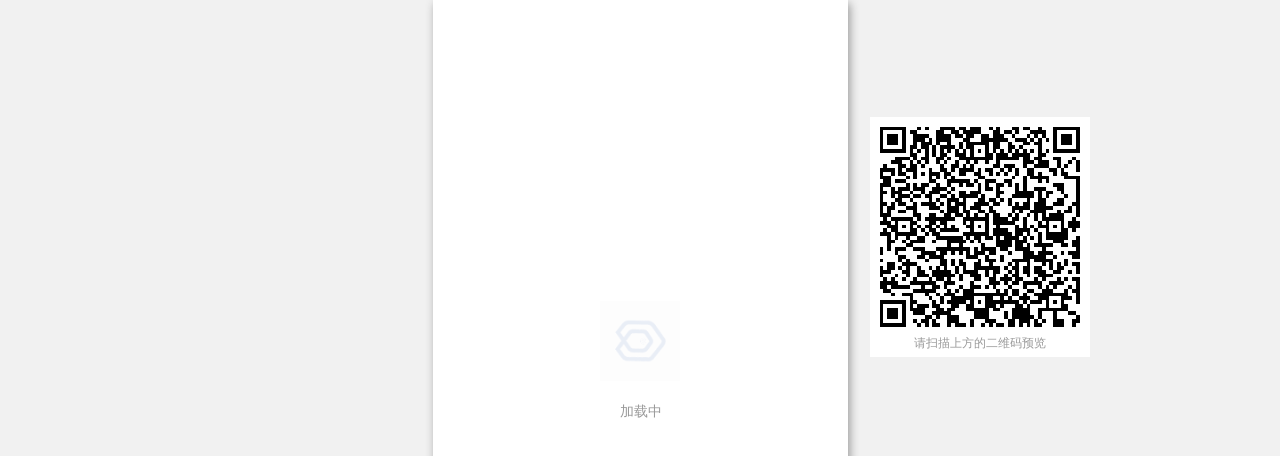

--- FILE ---
content_type: text/html;charset=utf8
request_url: http://m.baidu.com/l=1/tc?logid=7597983364305756946&from=0&ref=index_iphone&nsrc=CisFN7JWiGKxrkt3CvfzhVdfFb5X%2FCn0xImKTRr%2BbmYAK2b0ja5VcM6anMNUF%2FuBHOQ%2FO3qpdNJXV7tRcrXPLcX2rzf8HRHfgtvv7kQaDi8Q%2B1n9gUrbSbMdJfhOP42NFCFrRcI0wtGArPzPFEg6Ew%3D%3D&bdver=2_1&bdenc=1&ct=10&cst=2&logFrom=navigate&logInfo=%E8%90%A5%E9%94%80
body_size: 458
content:
<!DOCTYPE html><html><head><meta charset="UTF-8">
<meta content="always" name="referrer" />
<script>
try {
    var list = JSON.parse(localStorage.getItem("tc_time_log") || "[]");
    list.push({
        t: +new Date,
        b: parseInt("0"),
        w: (+new Date) - parseInt(localStorage.getItem("tc_time_start") || "0")
    });
    localStorage.setItem("tc_time_log", JSON.stringify(list));
    localStorage.removeItem("tc_time_start");
} catch (e) {
}

window.location.replace("https://aisite.wejianzhan.com/site/e.baidu.com/00dece44-bf88-463e-aeca-7276c9fc1c94?refer=205");
</script>
<noscript>
<meta http-equiv="refresh" content="0; url=https://aisite.wejianzhan.com/site/e.baidu.com/00dece44-bf88-463e-aeca-7276c9fc1c94?refer=205" />
</noscript>
</head>
<body>
</body>
</html>



--- FILE ---
content_type: text/html
request_url: https://aisite.wejianzhan.com/site/e.baidu.com/00dece44-bf88-463e-aeca-7276c9fc1c94?refer=205
body_size: 3166
content:
<!DOCTYPE html>
<html>
<head>
  <meta charset="utf-8">
  <meta name="validation-tag" content="ssad/tetris_web/page/adapt_pc" />
  <title>百度营销 精准获客</title>
  <style>
    html,
    body{
      width: 100%;
      height: 100%;
      margin: 0;
      padding: 0;
      background: #f1f1f1;
    }
    .y-wrap{
      position: absolute;
      left: 0;
      right: 0;
      top: 0;
      bottom: 0;
      width: 415px;
      height: 100%;
      margin: 0 auto;
      -webkit-border-radius: 4px;
      border-radius: 4px;
      box-shadow: 2px 3px 10px #999;
    }
    .y-wrap > iframe{
      background: #eee;
      width: 100%;
      height: 100%;
      border: none;
    }
    .y-qrcode{
      position: absolute;
      top: 117px;
      left: 437px;
      width: 220px;
      height: 240px;
      background: #fff;
      box-sizing: border-box;
    }
    .y-qrcode canvas {
      margin: 20px;
    }
    .y-qrcode img {
      margin: 10px;
    }
    .y-qrcode > .y-desc {
      width: 100%;
      font-size: 12px;
      color: #999999;
      text-align: center;
      font-family: PingFangSC-Regular;
      bottom: 5px;
      position: absolute;
    }
  </style>
</head>
<body>
  <div class="y-wrap">
    <iframe src="https://aisite.wejianzhan.com/site/e.baidu.com/00dece44-bf88-463e-aeca-7276c9fc1c94?showpageinpc&#x3D;1&amp;timestamp&#x3D;1769098875459&amp;refer&#x3D;205"></iframe>
    <div class="y-qrcode">
      <div class="y-desc">请扫描上方的二维码预览</div>
    </div>
  </div>
  <script src="https://jianzhan-fe.cdn.bcebos.com/js/qrcode.js"></script>
  <script src="https://fe-resource.cdn.bcebos.com/jimuyu/cdnjs/qs.js"></script>
  <script>
      function old() {
          var link = window.location ? window.location.href: "https://isite.baidu.com";
          var ele = document.querySelector('.y-qrcode');
          var qrcode = new QRCode(ele, {
              width: 200,
              height: 200
          });
          qrcode.makeCode(link);
      }
      function clearQuery() {
          var link = window.location ? window.location.href: "https://isite.baidu.com";
          link = decodeURIComponent(link);
          var linkArr = link.split('?');
          var query = Qs.parse(linkArr[1] || '');
          if (query.jmypcapp !== '1') {
              return old();
          }
          var newQuery = {};
          var keys = ['ch', 'fcDocid', 'bd_vid', 'bd_bxst', 'fid'];
          for (var i = 0; i < keys.length; i++) {
              var key = keys[i];
              if (!query.hasOwnProperty(key)) {
                  continue;
              }
              var value = query[key];
              newQuery[key] = value instanceof Array ? value[0]: value;
          }

          link = linkArr[0] + '?' + Qs.stringify(newQuery);
          var ele = document.querySelector('.y-qrcode');
          ele.style.width = '320px';
          ele.style.height = '340px';
          var qrcode = new QRCode(ele, {
              width: 300,
              height: 300
          });
          qrcode.makeCode(link);
      }
      try {
          clearQuery();
      }
      catch (e) {
          old();
      }
  </script>
</body>


--- FILE ---
content_type: text/html
request_url: https://aisite.wejianzhan.com/site/e.baidu.com/00dece44-bf88-463e-aeca-7276c9fc1c94?showpageinpc=1&timestamp=1769098875459&refer=205
body_size: 10653
content:
<!DOCTYPE html>
        <html loki>
            <head>
            <meta charset="utf-8"><meta name="viewport" content="width=device-width,minimum-scale=1,initial-scale=1,user-scalable=no">
            <title>百度营销 精准获客</title>
            <link href="https://wjz-cdn.baidu.com/loki/client/loki/static/css/loki-vendor.css" rel="stylesheet"><link href="https://wjz-cdn.baidu.com/loki/client/loki/static/css/loki.css" rel="stylesheet">
            <link crossorigin="anonymous" rel="preload" href="https://wjz-cdn.baidu.com/loki/client/loki/static/js/h5Polyfill.js" as="script"><link crossorigin="anonymous" rel="preload" href="https://wjz-cdn.baidu.com/loki/client/loki/static/js/loki-vendor.js" as="script"><link crossorigin="anonymous" rel="preload" href="https://wjz-cdn.baidu.com/loki/client/loki/static/js/loki-vue.js" as="script"><link crossorigin="anonymous" rel="preload" href="https://wjz-cdn.baidu.com/loki/client/loki/static/js/loki.js" as="script">
            
            <link rel="preconnect" href="https://duzhanread.cdn.bcebos.com"><link rel="dns-prefetch" href="https://duzhanread.cdn.bcebos.com">
            <link rel="preconnect" href="https://jianzhan-image.cdn.bcebos.com/"><link rel="dns-prefetch" href="https://jianzhan-image.cdn.bcebos.com/">
            <link rel="preconnect" href="https://fe-resource.cdn.bcebos.com/"><link rel="dns-prefetch" href="https://fe-resource.cdn.bcebos.com/">
            <link rel="preconnect" href="https://fe-resource-cors.cdn.bcebos.com/"><link rel="dns-prefetch" href="https://fe-resource-cors.cdn.bcebos.com/">
            <link rel="preconnect" href="https://jzapi.baidu.com/"><link rel="dns-prefetch" href="https://jzapi.baidu.com/">
            <link rel="preconnect" href="https://jmy-pic.wejianzhan.com/"><link rel="dns-prefetch" href="https://jmy-pic.wejianzhan.com/">
            
            <style loading>
        
        #snapshoot {
            top: 0;
            z-index: 30000; position: fixed;
            width: 100%; height: 100vh;
            display: flex; align-items: center; justify-content: center;
            background-color: #fff; pointer-events: none;
        }
        #snapshoot .loading {
            width: 46px;
        }
        #snapshoot .loading-tip {
            overflow: visible; line-height: 14px; font-size: 14px; color: #999; white-space: nowrap;
        }
    
        #snapshoot .loading-img {
            width: 80px; height: 80px; margin-bottom: 24px;
            background-color: #f8f8f8; background-image: url(https://fe-resource.cdn.bcebos.com/mip%2Femotional_loading.gif);
            background-size: 100%; background-repeat: no-repeat;
            opacity: .2;
        }
        #snapshoot .loading-tip {
            margin: 0 20px;
        }
    </style>
            </head>
    
        <body>
            <div id="snapshoot">
        <div class="loading-innner">
            <div class="loading-img">
            </div>
            <div class="loading-tip">加载中</div>
        </div>
    </div>
            <div id="loki-app">
                <!--vue-ssr-outlet-->
            </div>
            <script id="loki-data" type="application/json">
        {"pageConfig":{"pageGroupType":0,"pageInfo":{"showType":0,"auditVersion":117,"llp":0,"adaptType":0,"xcxAppKey":"","siteTplType":0},"siteName":"百度营销 精准获客","pageid":50566152,"title":"百度营销 精准获客","templateId":100,"bdstatstoken":"","widgets":[{"widgetId":186,"type":"mip-sjh-module","widgetMoldId":141,"widgetMoldName":"module","name":"mip-sjh-module","widgetInfoId":"3448621197","properties":{"backgroundColor":"","is-adaptive":false,"backgroundImg":"","mSizeHeight":56.00000000000001},"child":[1,2]},{"bizType":[],"widgetId":201,"widgetUrl":"https://duzhanread.cdn.bcebos.com/jianzhan_widget/online_loki/mip-sjh-img-single269.js","type":"mip-sjh-img-single","widgetMoldId":30,"mLayout":{"isBlock":false,"fixed":false},"depWidgets":{"mip-sjh-basis-download":"https://duzhanread.cdn.bcebos.com/jianzhan_widget/online_loki/mip-sjh-basis-download269.js","mip-sjh-imlp-sdk":"https://duzhanread.cdn.bcebos.com/jianzhan_widget/online_loki/mip-sjh-imlp-sdk99.js","mip-sjh-text":"https://duzhanread.cdn.bcebos.com/jianzhan_widget/online_loki/mip-sjh-text99.js"},"widgetMoldName":"img-single-one","name":"mip-sjh-img-single","widgetInfoId":"3448621196","properties":{"image":"https://jmy-pic.wejianzhan.com/0/pic/7d1c6e8b9f9061c4d0c01ef95852ad57.png","custom-img-style":{},"__biz-type__":[],"mSizeWidth":{"changeable":true,"value":375},"title":"","m-coordinates":"leftTop","fix-height":true,"url":"","xcx-path":"","background-color":"","mPosY":{"changeable":true,"value":0},"m-version":"3.5","mSizeHeight":{"changeable":true,"value":56.00000000000001},"datasource":[{"backgroundColor":"#E6322E","data":{"number":"4008060026","phoneType":1,"realPhoneType":0,"solutionName":"基木鱼0026","solutionId":788425,"solutionType":"phone"},"icon":"","type":"phone","textColor":"#FFF","linkName":"基木鱼0026","colorType":"custom","backgroundColorTimeStamp":1657705007785,"buttonType":"one","fontSize":"default","text":"免费咨询","radius":24,"key":"4b534c47-dd28-4877-f9f8-165770493334"},{"backgroundColorTimeStamp":1657705007785,"backgroundColor":"rgba(74,144,226,1)","data":{"relatedSolutionName":"","formSubmissionSuccessfulHints":{"show":true,"text":"提交成功"},"titleType":2,"solutionName":"2021年表单","count":{"number":100,"show":false,"style":1,"text":"已提交了{count}人","type":1},"registeredUserDisplay":{"show":false,"type":1},"title":{"encodeText":"%E5%85%8D%E8%B4%B9%E8%8E%B7%E5%8F%96%E4%B8%93%E5%B1%9E%E8%A7%A3%E5%86%B3%E6%96%B9%E6%A1%88","text":"免费获取专属解决方案"},"stepFormIndex":1,"productInfo":{},"button":{"len":8,"text":"立即获取"},"isSmartCaptcha":false,"smartTitle":{"style":{"fontFamily":"default","color":"rgba(0,0,0,1)","fontSize":"18px","justifyContent":"center"},"text":"免费获取专属解决方案"},"form":[{"code":"vycf","name":"姓名","rules":[{"min":2,"max":8,"pattern":"^[a-zA-Z\\u4e00-\\u9fa5]*$","message":"仅支持汉字字母，长度2～8个字符","required":true}],"label":"姓名","type":"name","props":{"defaultValue":"","fmType":"name","placeholder":"请输入您的称呼"}},{"code":"GMtq","name":"手机","rules":[{"pattern":"(^1[3456789]\\d{9}$)|(^(\\*{7})(\\d{4})$)","message":"请输入正确的手机号格式","required":true}],"label":"手机","type":"phone","props":{"defaultValue":"","fmType":"phone","placeholder":"请输入手机号"}},{"code":"wfPr","name":"公司名称","rules":[{"max":200,"message":"最多输入200个字符","required":true}],"label":"公司名称","type":"input","props":{"defaultValue":"","fmType":"input","placeholder":"请输入公司名称"}},{"code":"ZJQX","name":"城市","rules":[{"max":200,"message":"最多输入200个字符","required":true}],"label":"城市","type":"city","props":{"addressPlaceholder":"请输入详细地址","address":false,"defaultValue":[],"fmType":"city","skin":"select","placeholder":"请选择省市","isDistrictShow":false,"defaultAddress":""}}],"captcha":{"type":"no"},"__type":"two","solutionId":7206069,"solutionType":"form","stepFormPages":[]},"isPreview":false,"text":"免费咨询","type":"form","radius":24,"textColor":"#FFF","key":"4b534c47-f046-4378-8c60-165770498659","linkName":"2021年表单","colorType":"custom"}],"__type":"","extra":{},"mPosX":{"changeable":true,"value":0},"app-url":{"show":false,"schemaUrl":""},"font-family":[],"solutionId":"","text":"","solutionType":""},"child":[]},{"bizType":[3001,1000],"bubbleText":"","widgetId":218,"widgetUrl":"https://duzhanread.cdn.bcebos.com/jianzhan_widget/online_loki/mip-sjh-phone269.js","type":"mip-sjh-phone","widgetMoldId":707,"depWidgets":{"GtJmyH5VirtualPhone":"https://duzhanread.cdn.bcebos.com/jianzhan_widget/online_loki/GtJmyH5VirtualPhone269.js","mip-sjh-text":"https://duzhanread.cdn.bcebos.com/jianzhan_widget/online_loki/mip-sjh-text99.js"},"mLayout":{"isBlock":false,"fixed":false},"widgetMoldName":"phone-constrict-normal","name":"mip-sjh-phone","bubbleImage":"","moldGif":"","isUseTheme":true,"widgetInfoId":"7442875652","properties":{"real-phone-type":0,"btn-fill-type":"hollow","theme-type":"custom","theme-color":{"shapeColorB1":"#fff3f200","shape":"rgba(230,50,46,0)","shapeColorB8":"#c4080400","shapeColorB9":"#96030000","font":"rgba(230,50,46,0)"},"solution-id":788425,"mSizeWidth":{"changeable":true,"value":184},"solution-type":"phone","m-coordinates":"leftTop","type":"0","tel-background":"#E6322E","border-radius":22,"icon-type":1,"tel-background-time-stamp":1705913786297,"number":"4008060026","border-radius-type":"capsule","content-text":"拨打电话高效沟通","mSizeHeight":{"min":27,"max":200,"changeable":true,"value":43},"__type":"wt-two-icon","phone-solution-type":1,"content-type":"text_type","text":"电话","static-virtual-phone":"","font-size-type":"default","__biz-type__":[1000],"btn-size-type":"default","icon-display":"no_icon","telephone":"4008060026","is-text-set":true,"phone-format-type":"short_pole_format","display-phone-type":"real_num","mPosY":{"changeable":true,"value":6.5000000000000036},"mPosX":{"changeable":true,"value":187.5}},"child":[]},{"widgetId":186,"moduleName":"1","type":"mip-sjh-module","widgetMoldId":141,"widgetMoldName":"module","name":"mip-sjh-module","widgetInfoId":"4423990997","properties":{"backgroundColor":"","is-adaptive":false,"backgroundImg":"","mSizeHeight":895.5},"child":[4,5,6,7]},{"widgetId":201,"moduleName":"1","widgetUrl":"https://duzhanread.cdn.bcebos.com/jianzhan_widget/online_loki/mip-sjh-img-single269.js","type":"mip-sjh-img-single","widgetMoldId":30,"depWidgets":{"mip-sjh-text":"https://duzhanread.cdn.bcebos.com/jianzhan_widget/online_loki/mip-sjh-text99.js"},"mLayout":{"isBlock":false,"fixed":false},"widgetMoldName":"img-single-one","name":"mip-sjh-img-single","widgetInfoId":"4423990999","properties":{"image":"https://jmy-pic.baidu.com/0/pic/713447833_214173383_125830928.jpg","custom-img-style":{},"solution-id":"","__biz-type__":[],"mSizeWidth":{"changeable":true,"value":375},"solution-type":"","m-coordinates":"leftTop","title":"","image-size":339469,"fix-height":true,"url":"","xcx-path":"","background-color":"","origin-image-url":"","mPosY":{"changeable":true,"value":0},"mSizeHeight":{"changeable":true,"value":391.99999999999994},"mPosX":{"changeable":true,"value":0},"__type":"","extra":{},"app-url":{},"text":""},"child":[]},{"widgetId":201,"moduleName":"1","widgetUrl":"https://duzhanread.cdn.bcebos.com/jianzhan_widget/online_loki/mip-sjh-img-single269.js","type":"mip-sjh-img-single","widgetMoldId":30,"depWidgets":{"mip-sjh-text":"https://duzhanread.cdn.bcebos.com/jianzhan_widget/online_loki/mip-sjh-text99.js"},"mLayout":{"isBlock":false,"fixed":false},"widgetMoldName":"img-single-one","name":"mip-sjh-img-single","widgetInfoId":"4423990998","properties":{"image":"https://jmy-pic.baidu.com/0/pic/148938762_-1281638639_-1311675313.jpg","custom-img-style":{},"solution-id":"","__biz-type__":[],"mSizeWidth":{"changeable":true,"value":375},"solution-type":"","m-coordinates":"leftTop","title":"","image-size":238552,"fix-height":true,"url":"","xcx-path":"","background-color":"","origin-image-url":"","mPosY":{"changeable":true,"value":391.99999999999994},"mSizeHeight":{"changeable":true,"value":507.1875},"mPosX":{"changeable":true,"value":1},"__type":"","extra":{},"app-url":{},"text":""},"child":[]},{"bizType":[3001,2000,1000,8000,1500],"bubbleText":"","widgetId":528,"moduleName":"1","widgetUrl":"https://duzhanread.cdn.bcebos.com/jianzhan_widget/online_loki/mip-sjh-clue-bar269.js","type":"mip-sjh-clue-bar","widgetMoldId":1211,"depWidgets":{},"mLayout":{"isBlock":false,"fixed":false},"widgetMoldName":"mip-sjh-clue-bar-form-btn-update","name":"mip-sjh-clue-bar","bubbleImage":"","isUseTheme":true,"widgetInfoId":"4423991001","properties":{"background-color":"","mPosY":{"changeable":true,"value":320},"__biz-type__":[2000],"mSizeWidth":{"min":10,"changeable":true,"value":213},"mSizeHeight":{"min":27,"max":200,"changeable":true,"value":55},"datasource":[{"border":{"border-width":"1px","border-style":"solid"},"backgroundColor":"rgba(51,136,255,0)","btnImgTextColor":"#fff","data":{"formSubmissionSuccessfulHints":{"show":true,"text":"提交成功"},"titleType":1,"newType":"normal","show":true,"useFormBeggar":false,"title":{"encodeText":"%E5%85%8D%E8%B4%B9%E8%8E%B7%E5%8F%96%E4%B8%93%E5%B1%9E%E8%A7%A3%E5%86%B3%E6%96%B9%E6%A1%88","text":"免费获取专属解决方案"},"stepFormIndex":1,"templateId":0,"isRfq":0,"button":{"backColorMode":0,"len":8,"backgroundTimeStamp":1731378553978,"style":{"background-color":"#E6322E","backgroundColorTimeStamp":1658221202049,"color":"#ffffff"},"text":"立即获取"},"captcha":{"type":"smart"},"__type":"three","solutionType":"form","stepFormPages":[],"jumpAddress":"{\"fail\":\"\",\"urlTypeSuccess\":\"\",\"success\":\"\",\"show\":\"false\",\"urlTypeFail\":\"\",\"xcx-path\":\"\",\"isSuccessFin\":\"false\",\"isFailFin\":\"false\",\"xcxPathFail\":\"\",\"wechatSuccessParams\":\"null\",\"wechatFailParams\":\"null\",\"failUrl\":{\"url\":\"\"},\"successUrl\":{\"url\":\"\"}}","isAppointmentCalc":0,"relatedSolutionName":"","formType":"normal","ipRepeat":{"times":1,"period":15,"periodType":0,"show":false,"global":true},"showFormBeggarInEditor":false,"count":{"number":124761,"show":false,"style":1,"text":"已提交了{count}人","isNewRealCount":true,"type":1},"solutionName":"2021年表单","registeredUserDisplay":{"show":false,"type":1},"productInfo":{},"isSmartCaptcha":true,"smartTitle":{"style":{"fontFamily":"default","color":"rgba(0,0,0,1)","fontSize":"18px","justifyContent":"center"},"text":"#{地域}专属，立享优惠"},"form":[{"code":"vycf","name":"姓名","rules":[{"min":2,"max":8,"pattern":"^[a-zA-Z\\u4e00-\\u9fa5]*$","message":"仅支持汉字字母，长度2～8个字符","required":true}],"label":"姓名","type":"name","props":{"defaultValue":"","fmType":"name","placeholder":"请输入您的称呼"}},{"code":"GMtq","name":"手机","rules":[{"pattern":"(^1[3456789]\\d{9}$)|(^(\\*{7})(\\d{4})$)","message":"请输入正确的手机号格式","required":true}],"label":"手机","type":"phone","props":{"defaultValue":"","fmType":"phone","placeholder":"请输入手机号"}},{"code":"wfPr","name":"公司名称","rules":[{"max":200,"message":"最多输入200个字符","required":true}],"label":"公司名称","type":"input","props":{"defaultValue":"","fmType":"input","placeholder":"请输入公司名称"}},{"code":"ZJQX","name":"城市","rules":[{"max":200,"message":"最多输入200个字符","required":true}],"label":"城市","type":"city","props":{"addressPlaceholder":"请输入详细地址","address":false,"defaultValue":[],"fmType":"city","skin":"select","placeholder":"请选择省市","isDistrictShow":false,"defaultAddress":""}}],"deviceRepeat":{"times":1,"period":15,"periodType":0,"show":false,"global":true},"subHeading":{},"style":{"background-color":""},"solutionId":7206069,"formItemStyle":{"inputBgColor":"#FFFFFF","calcNumberColor":"#333333","itemLabelColor":"#000000","bottomSpace":"20px","inputPlaceholderColor":"#B0B0B0","calcLabelColor":"#666666","inputFontColor":"#000000","optionLabelColor":"#333333","inputBorderColor":"#E0E0E0"},"telRepeat":{"times":1,"period":15,"periodType":0,"show":false,"global":true},"isPatchForm":false},"isPreview":false,"textColorType":"default","icon":"","noIcon":true,"type":"form","textColor":"rgba(255,255,255,0)","borderRadiusType":"custom","linkName":"2021年表单","colorType":"custom","btnImgTextColorType":"default","backgroundColorTimeStamp":1670902646763,"buttonType":"one","backgroundImg":{"background-repeat":"no-repeat","background-size":"100% 100%","background-position":"auto auto","endwise":1,"broadwise":1,"url":""},"fillType":"filled","fontSize":"default","text":"免费咨询","radius":"0","borderStyleType":"default","key":"4b534c47-d5df-4c8a-0f80-165822118482"}],"mPosX":{"changeable":true,"value":78},"__type":"normal","m-coordinates":"leftTop","formMoldVersion":"2.0","is-default-consult":false},"child":[]},{"bizType":[3001,1000],"bubbleText":"","widgetId":218,"moduleName":"1","widgetUrl":"https://duzhanread.cdn.bcebos.com/jianzhan_widget/online_loki/mip-sjh-phone269.js","type":"mip-sjh-phone","widgetMoldId":707,"depWidgets":{"GtJmyH5VirtualPhone":"https://duzhanread.cdn.bcebos.com/jianzhan_widget/online_loki/GtJmyH5VirtualPhone269.js","mip-sjh-text":"https://duzhanread.cdn.bcebos.com/jianzhan_widget/online_loki/mip-sjh-text99.js"},"mLayout":{"isBlock":false,"fixed":false},"widgetMoldName":"phone-constrict-normal","name":"mip-sjh-phone","bubbleImage":"","isUseTheme":true,"widgetInfoId":"4423991000","properties":{"real-phone-type":0,"btn-fill-type":"filled","theme-type":"custom","theme-color":{"shapeColorB1":"#f2f8ff00","shape":"rgba(51,136,255,0)","shapeColorB8":"#045dd900","shapeColorB9":"#0045a600","font":"rgba(255,255,255,0)"},"solution-id":788425,"mSizeWidth":{"changeable":true,"value":202},"solution-type":"phone","m-coordinates":"leftTop","type":"","tel-background":"#E6322E","border-radius":0,"icon-type":1,"tel-background-time-stamp":1670902656963,"number":"4008060026","border-radius-type":"custom","content-text":"拨打电话高效沟通","mSizeHeight":{"min":27,"max":200,"changeable":true,"value":50},"__type":"wt-two-icon","phone-solution-type":1,"content-type":"text_type","text":"立即锁定潜在客户","static-virtual-phone":"","font-size-type":"default","__biz-type__":[1000],"btn-size-type":"default","icon-display":"no_icon","telephone":"4008060026","is-text-set":true,"phone-format-type":"short_pole_format","display-phone-type":"real_num","mPosY":{"changeable":true,"value":813},"mPosX":{"changeable":true,"value":89}},"child":[]},{"widgetId":186,"moduleName":"2","type":"mip-sjh-module","widgetMoldId":141,"widgetMoldName":"module","name":"mip-sjh-module","widgetInfoId":"4423991003","properties":{"backgroundColor":"","is-adaptive":false,"backgroundImg":"","mSizeHeight":538.5235833333334},"child":[9,10]},{"bizType":[3000,3001],"widgetId":205,"moduleName":"2","widgetUrl":"https://duzhanread.cdn.bcebos.com/jianzhan_widget/online_loki/mip-sjh-carousel269.js","type":"mip-sjh-carousel","widgetMoldId":47,"mLayout":{"isBlock":false,"fixed":false},"depWidgets":{"mip-sjh-general-video":"https://duzhanread.cdn.bcebos.com/jianzhan_widget/online_loki/mip-sjh-general-video99.js","mip-sjh-basis-download":"https://duzhanread.cdn.bcebos.com/jianzhan_widget/online_loki/mip-sjh-basis-download269.js","mip-sjh-imlp-sdk":"https://duzhanread.cdn.bcebos.com/jianzhan_widget/online_loki/mip-sjh-imlp-sdk99.js"},"widgetMoldName":"img-carousel-one","name":"mip-sjh-carousel","widgetInfoId":"4423991002","properties":{"title-line":1.6,"images":[{"image":"https://jmy-pic.baidu.com/0/pic/729438656_642975319_-355191226.jpg","imgIndex":0,"urlType":"","originImageUrl":"","urlValidate":false,"index":0,"appUrl":{},"aspectRatio":1.4413333333333334,"title":"","url":"","xcxPath":"","xcx-path":""},{"image":"https://jmy-pic.baidu.com/0/pic/321359781_-1311364275_-116238549.jpg","imgIndex":1,"urlType":"","originImageUrl":"","urlValidate":false,"index":1,"appUrl":{},"aspectRatio":1.4413333333333334,"title":"","url":"","xcxPath":"","xcx-path":""},{"image":"https://jmy-pic.baidu.com/0/pic/-1885271880_-28454909_-1283373726.jpg","imgIndex":2,"urlType":"","originImageUrl":"","index":2,"aspectRatio":1.4413333333333334,"appUrl":{},"title":"","url":"","xcx-path":""}],"__biz-type__":[],"mSizeWidth":{"changeable":true,"value":373.1842911655874},"title-color":"#FFF","scale":"NaN","m-coordinates":"leftTop","select-index":1,"auto-play":true,"highest-aspect-ratio":1.4413333333333334,"mPosY":{"changeable":true,"value":0},"mSizeHeight":{"changeable":true,"value":537.8829583333334},"__type":"one","extra":{},"mPosX":{"changeable":true,"value":2.8125},"title-size":18},"child":[]},{"bizType":[3001,2000,1000,8000,1500],"bubbleText":"","widgetId":528,"moduleName":"1","widgetUrl":"https://duzhanread.cdn.bcebos.com/jianzhan_widget/online_loki/mip-sjh-clue-bar269.js","type":"mip-sjh-clue-bar","widgetMoldId":1211,"depWidgets":{},"mLayout":{"isBlock":false,"fixed":false},"widgetMoldName":"mip-sjh-clue-bar-form-btn-update","name":"mip-sjh-clue-bar","bubbleImage":"","isUseTheme":true,"widgetInfoId":"12628744523","properties":{"background-color":"","mPosY":{"changeable":true,"value":456},"__biz-type__":[2000],"mSizeWidth":{"min":10,"changeable":true,"value":198},"mSizeHeight":{"min":27,"max":200,"changeable":true,"value":44.5},"datasource":[{"border":{"border-width":"1px","border-style":"solid"},"backgroundColor":"rgba(51,136,255,0)","btnImgTextColor":"#fff","data":{"formSubmissionSuccessfulHints":{"show":true,"text":"提交成功"},"titleType":1,"newType":"normal","show":true,"useFormBeggar":false,"title":{"encodeText":"%E5%85%8D%E8%B4%B9%E8%8E%B7%E5%8F%96%E4%B8%93%E5%B1%9E%E8%A7%A3%E5%86%B3%E6%96%B9%E6%A1%88","text":"免费获取专属解决方案"},"stepFormIndex":1,"templateId":0,"isRfq":0,"button":{"backColorMode":0,"len":8,"backgroundTimeStamp":1731378553978,"style":{"background-color":"#E6322E","backgroundColorTimeStamp":1658221202049,"color":"#ffffff"},"text":"立即获取"},"captcha":{"type":"smart"},"__type":"three","solutionType":"form","stepFormPages":[],"jumpAddress":"{\"fail\":\"\",\"urlTypeSuccess\":\"\",\"success\":\"\",\"show\":\"false\",\"urlTypeFail\":\"\",\"xcx-path\":\"\",\"isSuccessFin\":\"false\",\"isFailFin\":\"false\",\"xcxPathFail\":\"\",\"wechatSuccessParams\":\"null\",\"wechatFailParams\":\"null\",\"failUrl\":{\"url\":\"\"},\"successUrl\":{\"url\":\"\"}}","isAppointmentCalc":0,"relatedSolutionName":"","formType":"normal","ipRepeat":{"times":1,"period":15,"periodType":0,"show":false,"global":true},"showFormBeggarInEditor":false,"count":{"number":124761,"show":false,"style":1,"text":"已提交了{count}人","isNewRealCount":true,"type":1},"solutionName":"2021年表单","registeredUserDisplay":{"show":false,"type":1},"productInfo":{},"isSmartCaptcha":true,"smartTitle":{"style":{"fontFamily":"default","color":"rgba(0,0,0,1)","fontSize":"18px","justifyContent":"center"},"text":"#{地域}专属，立享优惠"},"form":[{"code":"vycf","name":"姓名","rules":[{"min":2,"max":8,"pattern":"^[a-zA-Z\\u4e00-\\u9fa5]*$","message":"仅支持汉字字母，长度2～8个字符","required":true}],"label":"姓名","type":"name","props":{"defaultValue":"","fmType":"name","placeholder":"请输入您的称呼"}},{"code":"GMtq","name":"手机","rules":[{"pattern":"(^1[3456789]\\d{9}$)|(^(\\*{7})(\\d{4})$)","message":"请输入正确的手机号格式","required":true}],"label":"手机","type":"phone","props":{"defaultValue":"","fmType":"phone","placeholder":"请输入手机号"}},{"code":"wfPr","name":"公司名称","rules":[{"max":200,"message":"最多输入200个字符","required":true}],"label":"公司名称","type":"input","props":{"defaultValue":"","fmType":"input","placeholder":"请输入公司名称"}},{"code":"ZJQX","name":"城市","rules":[{"max":200,"message":"最多输入200个字符","required":true}],"label":"城市","type":"city","props":{"addressPlaceholder":"请输入详细地址","address":false,"defaultValue":[],"fmType":"city","skin":"select","placeholder":"请选择省市","isDistrictShow":false,"defaultAddress":""}}],"deviceRepeat":{"times":1,"period":15,"periodType":0,"show":false,"global":true},"subHeading":{},"style":{"background-color":""},"solutionId":7206069,"formItemStyle":{"inputBgColor":"#FFFFFF","calcNumberColor":"#333333","itemLabelColor":"#000000","bottomSpace":"20px","inputPlaceholderColor":"#B0B0B0","calcLabelColor":"#666666","inputFontColor":"#000000","optionLabelColor":"#333333","inputBorderColor":"#E0E0E0"},"telRepeat":{"times":1,"period":15,"periodType":0,"show":false,"global":true},"isPatchForm":false},"isPreview":false,"textColorType":"default","icon":"","noIcon":true,"type":"form","textColor":"rgba(255,255,255,0)","borderRadiusType":"custom","linkName":"2021年表单","colorType":"custom","btnImgTextColorType":"default","backgroundColorTimeStamp":1670902646763,"buttonType":"one","backgroundImg":{"background-repeat":"no-repeat","background-size":"100% 100%","background-position":"auto auto","endwise":1,"broadwise":1,"url":""},"fillType":"filled","fontSize":"default","text":"免费咨询","radius":"0","borderStyleType":"default","key":"4b534c47-d5df-4c8a-0f80-165822118482"}],"mPosX":{"changeable":true,"value":88.5},"__type":"normal","m-coordinates":"leftTop","formMoldVersion":"2.0","is-default-consult":false},"child":[]},{"widgetId":186,"moduleName":"3","type":"mip-sjh-module","widgetMoldId":141,"widgetMoldName":"module","name":"mip-sjh-module","widgetInfoId":"4423991004","properties":{"backgroundColor":"","is-adaptive":false,"backgroundImg":"","mSizeHeight":1229},"child":[12,13,14,15,16,17]},{"widgetId":201,"moduleName":"3","widgetUrl":"https://duzhanread.cdn.bcebos.com/jianzhan_widget/online_loki/mip-sjh-img-single269.js","type":"mip-sjh-img-single","widgetMoldId":30,"depWidgets":{"mip-sjh-text":"https://duzhanread.cdn.bcebos.com/jianzhan_widget/online_loki/mip-sjh-text99.js"},"mLayout":{"isBlock":false,"fixed":false},"widgetMoldName":"img-single-one","name":"mip-sjh-img-single","widgetInfoId":"4423991007","properties":{"image":"https://jmy-pic.baidu.com/0/pic/1314282439_-1280608957_-349596939.jpg","custom-img-style":{},"solution-id":"","__biz-type__":[],"mSizeWidth":{"changeable":true,"value":375},"enhance-origin-info":{"url":"https://jmy-pic.baidu.com/0/pic/-734253052_-1027025618_2143873803.jpg","quality":0.54411423},"solution-type":"","m-coordinates":"leftTop","title":"","image-size":251035,"fix-height":true,"url":"","xcx-path":"","background-color":"","origin-image-url":"","mPosY":{"changeable":true,"value":0},"mSizeHeight":{"changeable":true,"value":344.5},"mPosX":{"changeable":true,"value":1},"__type":"","extra":{},"app-url":{},"text":""},"child":[]},{"widgetId":201,"moduleName":"3","widgetUrl":"https://duzhanread.cdn.bcebos.com/jianzhan_widget/online_loki/mip-sjh-img-single269.js","type":"mip-sjh-img-single","widgetMoldId":30,"depWidgets":{"mip-sjh-text":"https://duzhanread.cdn.bcebos.com/jianzhan_widget/online_loki/mip-sjh-text99.js"},"mLayout":{"isBlock":false,"fixed":false},"widgetMoldName":"img-single-one","name":"mip-sjh-img-single","widgetInfoId":"4423991006","properties":{"image":"https://jmy-pic.baidu.com/0/pic/-1331224894_-1063934855_1733234833.jpg","custom-img-style":{},"solution-id":"","__biz-type__":[],"mSizeWidth":{"changeable":true,"value":375},"solution-type":"","m-coordinates":"leftTop","title":"","image-size":345619,"fix-height":true,"url":"","xcx-path":"","background-color":"","origin-image-url":"","mPosY":{"changeable":true,"value":694},"mSizeHeight":{"changeable":true,"value":535},"system-info":{"iosid":"","docid":""},"mPosX":{"changeable":true,"value":-1},"__type":"","extra":{},"app-url":{},"text":""},"child":[]},{"bizType":[3001,1000],"bubbleText":"","widgetId":218,"moduleName":"3","widgetUrl":"https://duzhanread.cdn.bcebos.com/jianzhan_widget/online_loki/mip-sjh-phone269.js","type":"mip-sjh-phone","widgetMoldId":707,"depWidgets":{"GtJmyH5VirtualPhone":"https://duzhanread.cdn.bcebos.com/jianzhan_widget/online_loki/GtJmyH5VirtualPhone269.js","mip-sjh-text":"https://duzhanread.cdn.bcebos.com/jianzhan_widget/online_loki/mip-sjh-text99.js"},"mLayout":{"isBlock":false,"fixed":false},"widgetMoldName":"phone-constrict-normal","name":"mip-sjh-phone","bubbleImage":"","isUseTheme":true,"widgetInfoId":"4423991009","properties":{"real-phone-type":0,"btn-fill-type":"filled","theme-type":"custom","theme-color":{"shapeColorB1":"#f2f8ff00","shape":"rgba(51,136,255,0)","shapeColorB8":"#045dd900","shapeColorB9":"#0045a600","font":"rgba(255,255,255,0)"},"solution-id":788425,"mSizeWidth":{"changeable":true,"value":172},"solution-type":"phone","m-coordinates":"leftTop","type":"","tel-background":"#E6322E","border-radius":0,"icon-type":1,"tel-background-time-stamp":1670902673647,"number":"4008060026","border-radius-type":"custom","content-text":"拨打电话高效沟通","mSizeHeight":{"min":27,"max":200,"changeable":true,"value":35},"__type":"wt-two-icon","phone-solution-type":1,"content-type":"text_type","text":"立即开始低成本获客","static-virtual-phone":"","font-size-type":"default","__biz-type__":[1000],"btn-size-type":"default","icon-display":"no_icon","telephone":"4008060026","is-text-set":true,"phone-format-type":"short_pole_format","display-phone-type":"real_num","mPosY":{"changeable":true,"value":264.984375},"mPosX":{"changeable":true,"value":100.5}},"child":[]},{"bubbleText":"","widgetId":201,"moduleName":"3","widgetUrl":"https://duzhanread.cdn.bcebos.com/jianzhan_widget/online_loki/mip-sjh-img-single269.js","type":"mip-sjh-img-single","widgetMoldId":30,"depWidgets":{"mip-sjh-text":"https://duzhanread.cdn.bcebos.com/jianzhan_widget/online_loki/mip-sjh-text99.js"},"mLayout":{"isBlock":false,"fixed":false},"widgetMoldName":"img-single-one","name":"mip-sjh-img-single","bubbleImage":"","widgetInfoId":"4423991011","properties":{"image":"https://jmy-pic.baidu.com/0/pic/-1121516908_-1099174906_-1702396497.jpg","custom-img-style":{},"solution-id":"","__biz-type__":[],"mSizeWidth":{"changeable":true,"value":375},"solution-type":"","m-coordinates":"leftTop","title":"","fix-height":true,"url":"","xcx-path":"","background-color":"","origin-image-url":"","mPosY":{"changeable":true,"value":345},"mSizeHeight":{"changeable":true,"value":349},"mPosX":{"changeable":true,"value":-1},"__type":"","extra":{},"app-url":{},"text":""},"child":[]},{"bizType":[3001,2000,1000,8000,1500],"bubbleText":"","widgetId":528,"moduleName":"1","widgetUrl":"https://duzhanread.cdn.bcebos.com/jianzhan_widget/online_loki/mip-sjh-clue-bar269.js","type":"mip-sjh-clue-bar","widgetMoldId":1211,"depWidgets":{},"mLayout":{"isBlock":false,"fixed":false},"widgetMoldName":"mip-sjh-clue-bar-form-btn-update","name":"mip-sjh-clue-bar","bubbleImage":"","isUseTheme":true,"widgetInfoId":"12628902625","properties":{"background-color":"","mPosY":{"changeable":true,"value":624},"__biz-type__":[2000],"mSizeWidth":{"min":10,"changeable":true,"value":213},"mSizeHeight":{"min":27,"max":200,"changeable":true,"value":55},"datasource":[{"border":{"border-width":"1px","border-style":"solid"},"backgroundColor":"rgba(51,136,255,0)","btnImgTextColor":"#fff","data":{"formSubmissionSuccessfulHints":{"show":true,"text":"提交成功"},"titleType":1,"newType":"normal","show":true,"useFormBeggar":false,"title":{"encodeText":"%E5%85%8D%E8%B4%B9%E8%8E%B7%E5%8F%96%E4%B8%93%E5%B1%9E%E8%A7%A3%E5%86%B3%E6%96%B9%E6%A1%88","text":"免费获取专属解决方案"},"stepFormIndex":1,"templateId":0,"isRfq":0,"button":{"backColorMode":0,"len":8,"backgroundTimeStamp":1731378553978,"style":{"background-color":"#E6322E","backgroundColorTimeStamp":1658221202049,"color":"#ffffff"},"text":"立即获取"},"captcha":{"type":"smart"},"__type":"three","solutionType":"form","stepFormPages":[],"jumpAddress":"{\"fail\":\"\",\"urlTypeSuccess\":\"\",\"success\":\"\",\"show\":\"false\",\"urlTypeFail\":\"\",\"xcx-path\":\"\",\"isSuccessFin\":\"false\",\"isFailFin\":\"false\",\"xcxPathFail\":\"\",\"wechatSuccessParams\":\"null\",\"wechatFailParams\":\"null\",\"failUrl\":{\"url\":\"\"},\"successUrl\":{\"url\":\"\"}}","isAppointmentCalc":0,"relatedSolutionName":"","formType":"normal","ipRepeat":{"times":1,"period":15,"periodType":0,"show":false,"global":true},"showFormBeggarInEditor":false,"count":{"number":124761,"show":false,"style":1,"text":"已提交了{count}人","isNewRealCount":true,"type":1},"solutionName":"2021年表单","registeredUserDisplay":{"show":false,"type":1},"productInfo":{},"isSmartCaptcha":true,"smartTitle":{"style":{"fontFamily":"default","color":"rgba(0,0,0,1)","fontSize":"18px","justifyContent":"center"},"text":"#{地域}专属，立享优惠"},"form":[{"code":"vycf","name":"姓名","rules":[{"min":2,"max":8,"pattern":"^[a-zA-Z\\u4e00-\\u9fa5]*$","message":"仅支持汉字字母，长度2～8个字符","required":true}],"label":"姓名","type":"name","props":{"defaultValue":"","fmType":"name","placeholder":"请输入您的称呼"}},{"code":"GMtq","name":"手机","rules":[{"pattern":"(^1[3456789]\\d{9}$)|(^(\\*{7})(\\d{4})$)","message":"请输入正确的手机号格式","required":true}],"label":"手机","type":"phone","props":{"defaultValue":"","fmType":"phone","placeholder":"请输入手机号"}},{"code":"wfPr","name":"公司名称","rules":[{"max":200,"message":"最多输入200个字符","required":true}],"label":"公司名称","type":"input","props":{"defaultValue":"","fmType":"input","placeholder":"请输入公司名称"}},{"code":"ZJQX","name":"城市","rules":[{"max":200,"message":"最多输入200个字符","required":true}],"label":"城市","type":"city","props":{"addressPlaceholder":"请输入详细地址","address":false,"defaultValue":[],"fmType":"city","skin":"select","placeholder":"请选择省市","isDistrictShow":false,"defaultAddress":""}}],"deviceRepeat":{"times":1,"period":15,"periodType":0,"show":false,"global":true},"subHeading":{},"style":{"background-color":""},"solutionId":7206069,"formItemStyle":{"inputBgColor":"#FFFFFF","calcNumberColor":"#333333","itemLabelColor":"#000000","bottomSpace":"20px","inputPlaceholderColor":"#B0B0B0","calcLabelColor":"#666666","inputFontColor":"#000000","optionLabelColor":"#333333","inputBorderColor":"#E0E0E0"},"telRepeat":{"times":1,"period":15,"periodType":0,"show":false,"global":true},"isPatchForm":false},"isPreview":false,"textColorType":"default","icon":"","noIcon":true,"type":"form","textColor":"rgba(255,255,255,0)","borderRadiusType":"custom","linkName":"2021年表单","colorType":"custom","btnImgTextColorType":"default","backgroundColorTimeStamp":1670902646763,"buttonType":"one","backgroundImg":{"background-repeat":"no-repeat","background-size":"100% 100%","background-position":"auto auto","endwise":1,"broadwise":1,"url":""},"fillType":"filled","fontSize":"default","text":"免费咨询","radius":"0","borderStyleType":"default","key":"4b534c47-d5df-4c8a-0f80-165822118482"}],"mPosX":{"changeable":true,"value":81},"__type":"normal","m-coordinates":"leftTop","formMoldVersion":"2.0","is-default-consult":false},"child":[]},{"bizType":[3001,2000,1000,8000,1500],"bubbleText":"","widgetId":528,"moduleName":"1","widgetUrl":"https://duzhanread.cdn.bcebos.com/jianzhan_widget/online_loki/mip-sjh-clue-bar269.js","type":"mip-sjh-clue-bar","widgetMoldId":1211,"depWidgets":{},"mLayout":{"isBlock":false,"fixed":false},"widgetMoldName":"mip-sjh-clue-bar-form-btn-update","name":"mip-sjh-clue-bar","bubbleImage":"","isUseTheme":true,"widgetInfoId":"12628902624","properties":{"background-color":"","mPosY":{"changeable":true,"value":1145.5},"__biz-type__":[2000],"mSizeWidth":{"min":10,"changeable":true,"value":191},"mSizeHeight":{"min":27,"max":200,"changeable":true,"value":46.984375},"datasource":[{"border":{"border-width":"1px","border-style":"solid"},"backgroundColor":"rgba(51,136,255,0)","btnImgTextColor":"#fff","data":{"formSubmissionSuccessfulHints":{"show":true,"text":"提交成功"},"titleType":1,"newType":"normal","show":true,"useFormBeggar":false,"title":{"encodeText":"%E5%85%8D%E8%B4%B9%E8%8E%B7%E5%8F%96%E4%B8%93%E5%B1%9E%E8%A7%A3%E5%86%B3%E6%96%B9%E6%A1%88","text":"免费获取专属解决方案"},"stepFormIndex":1,"templateId":0,"isRfq":0,"button":{"backColorMode":0,"len":8,"backgroundTimeStamp":1731378553978,"style":{"background-color":"#E6322E","backgroundColorTimeStamp":1658221202049,"color":"#ffffff"},"text":"立即获取"},"captcha":{"type":"smart"},"__type":"three","solutionType":"form","stepFormPages":[],"jumpAddress":"{\"fail\":\"\",\"urlTypeSuccess\":\"\",\"success\":\"\",\"show\":\"false\",\"urlTypeFail\":\"\",\"xcx-path\":\"\",\"isSuccessFin\":\"false\",\"isFailFin\":\"false\",\"xcxPathFail\":\"\",\"wechatSuccessParams\":\"null\",\"wechatFailParams\":\"null\",\"failUrl\":{\"url\":\"\"},\"successUrl\":{\"url\":\"\"}}","isAppointmentCalc":0,"relatedSolutionName":"","formType":"normal","ipRepeat":{"times":1,"period":15,"periodType":0,"show":false,"global":true},"showFormBeggarInEditor":false,"count":{"number":124761,"show":false,"style":1,"text":"已提交了{count}人","isNewRealCount":true,"type":1},"solutionName":"2021年表单","registeredUserDisplay":{"show":false,"type":1},"productInfo":{},"isSmartCaptcha":true,"smartTitle":{"style":{"fontFamily":"default","color":"rgba(0,0,0,1)","fontSize":"18px","justifyContent":"center"},"text":"#{地域}专属，立享优惠"},"form":[{"code":"vycf","name":"姓名","rules":[{"min":2,"max":8,"pattern":"^[a-zA-Z\\u4e00-\\u9fa5]*$","message":"仅支持汉字字母，长度2～8个字符","required":true}],"label":"姓名","type":"name","props":{"defaultValue":"","fmType":"name","placeholder":"请输入您的称呼"}},{"code":"GMtq","name":"手机","rules":[{"pattern":"(^1[3456789]\\d{9}$)|(^(\\*{7})(\\d{4})$)","message":"请输入正确的手机号格式","required":true}],"label":"手机","type":"phone","props":{"defaultValue":"","fmType":"phone","placeholder":"请输入手机号"}},{"code":"wfPr","name":"公司名称","rules":[{"max":200,"message":"最多输入200个字符","required":true}],"label":"公司名称","type":"input","props":{"defaultValue":"","fmType":"input","placeholder":"请输入公司名称"}},{"code":"ZJQX","name":"城市","rules":[{"max":200,"message":"最多输入200个字符","required":true}],"label":"城市","type":"city","props":{"addressPlaceholder":"请输入详细地址","address":false,"defaultValue":[],"fmType":"city","skin":"select","placeholder":"请选择省市","isDistrictShow":false,"defaultAddress":""}}],"deviceRepeat":{"times":1,"period":15,"periodType":0,"show":false,"global":true},"subHeading":{},"style":{"background-color":""},"solutionId":7206069,"formItemStyle":{"inputBgColor":"#FFFFFF","calcNumberColor":"#333333","itemLabelColor":"#000000","bottomSpace":"20px","inputPlaceholderColor":"#B0B0B0","calcLabelColor":"#666666","inputFontColor":"#000000","optionLabelColor":"#333333","inputBorderColor":"#E0E0E0"},"telRepeat":{"times":1,"period":15,"periodType":0,"show":false,"global":true},"isPatchForm":false},"isPreview":false,"textColorType":"default","icon":"","noIcon":true,"type":"form","textColor":"rgba(255,255,255,0)","borderRadiusType":"custom","linkName":"2021年表单","colorType":"custom","btnImgTextColorType":"default","backgroundColorTimeStamp":1670902646763,"buttonType":"one","backgroundImg":{"background-repeat":"no-repeat","background-size":"100% 100%","background-position":"auto auto","endwise":1,"broadwise":1,"url":""},"fillType":"filled","fontSize":"default","text":"免费咨询","radius":"0","borderStyleType":"default","key":"4b534c47-d5df-4c8a-0f80-165822118482"}],"mPosX":{"changeable":true,"value":91},"__type":"normal","m-coordinates":"leftTop","formMoldVersion":"2.0","is-default-consult":false},"child":[]},{"widgetId":186,"type":"mip-sjh-module","widgetMoldId":141,"widgetMoldName":"module","name":"mip-sjh-module","widgetInfoId":"3880482271","properties":{"backgroundColor":"","is-adaptive":true,"backgroundImg":"","mSizeHeight":350.828125},"child":[19]},{"bubbleText":"","widgetId":567,"widgetUrl":"https://duzhanread.cdn.bcebos.com/jianzhan_widget/online_loki/mip-sjh-content-center-qa269.js","type":"mip-sjh-content-center-qa","widgetMoldId":752,"depWidgets":{"mip-sjh-pc-question-answer-list":"https://duzhanread.cdn.bcebos.com/jianzhan_widget/online_loki/mip-sjh-pc-question-answer-list269.js","GtJmyH5ContentCenterWrapper":"https://duzhanread.cdn.bcebos.com/jianzhan_widget/online_loki/GtJmyH5ContentCenterWrapper269.js","GtJmyH5LayerShell":"https://duzhanread.cdn.bcebos.com/jianzhan_widget/online_loki/GtJmyH5LayerShell269.js"},"mLayout":{"isBlock":true,"fixed":false},"widgetMoldName":"mip-sjh-content-center-qa-list","name":"mip-sjh-content-center-qa","bubbleImage":"","widgetInfoId":"3880482270","properties":{"is-dyn":true,"sort-order":"desc","mSizeWidth":{"changeable":false,"value":375},"tags-show-type":{"tagsPos":[0],"tagsStyle":0,"tagsColorSetting":{}},"question-color":{"timeStamp":1653636894907,"color":"#333"},"m-coordinates":"leftTop","uniq-id":"36b133e8b9a84774addedbd74e75e8eb","style-type":0,"sort-field":"createTime","bind-type-ids":[],"mSizeHeight":{"changeable":false,"value":350.828125},"__type":"list","title-setting":{"smartTitle":"更多#{关键词}\n相关优质","isShowSmartTitle":true,"style":{"fontFamily":"FZ-DHJT","spacing":"60","color":{"type":"default","value":"#E6322E"},"textAlign":"center","fontSize":"60"},"title":"更多问答","contentType":"问答","isShow":false},"display-count":3,"bind-type":3,"is-dyn-effective":true,"trans-settings":[{"buttonText":"立即预约","buttonStyle":{"activeColor":"","borderRadius":"24px","borderRadiusType":"capsule","textColor":"#E6322E","textColorTimeStamp":-1,"colorType":"default"},"type":"form","sourceData":{"relatedSolutionName":"","formSubmissionSuccessfulHints":{"show":true,"text":"提交成功"},"titleType":1,"solutionName":"2021年表单","count":{"number":100,"show":false,"style":1,"text":"已提交了{count}人","type":1},"registeredUserDisplay":{"show":false},"title":{"encodeText":"%E5%85%8D%E8%B4%B9%E8%8E%B7%E5%8F%96%E4%B8%93%E5%B1%9E%E8%A7%A3%E5%86%B3%E6%96%B9%E6%A1%88","text":"免费获取专属解决方案"},"stepFormIndex":1,"productInfo":{},"button":{"len":8,"text":"立即获取"},"isSmartCaptcha":false,"smartTitle":{"style":{"fontFamily":"default","color":"rgba(0,0,0,1)","fontSize":"18px","justifyContent":"center"},"text":"#{地域}专属，立享优惠"},"form":[{"code":"vycf","name":"姓名","rules":[{"min":2,"max":8,"pattern":"^[a-zA-Z\\u4e00-\\u9fa5]*$","message":"仅支持汉字字母，长度2～8个字符","required":true}],"label":"姓名","type":"name","props":{"defaultValue":"","fmType":"name","placeholder":"请输入您的称呼"}},{"code":"GMtq","name":"手机","rules":[{"pattern":"(^1[3456789]\\d{9}$)|(^(\\*{7})(\\d{4})$)","message":"请输入正确的手机号格式","required":true}],"label":"手机","type":"phone","props":{"defaultValue":"","fmType":"phone","placeholder":"请输入手机号"}},{"code":"wfPr","name":"公司名称","rules":[{"max":200,"message":"最多输入200个字符","required":true}],"label":"公司名称","type":"input","props":{"defaultValue":"","fmType":"input","placeholder":"请输入公司名称"}},{"code":"ZJQX","name":"城市","rules":[{"max":200,"message":"最多输入200个字符","required":true}],"label":"城市","type":"city","props":{"addressPlaceholder":"请输入详细地址","address":false,"defaultValue":[],"fmType":"city","skin":"select","placeholder":"请选择省市","isDistrictShow":false,"defaultAddress":""}}],"formOptions":[{"code":"vycf","name":"姓名","rules":[{"min":2,"max":8,"pattern":"^[a-zA-Z\\u4e00-\\u9fa5]*$","message":"仅支持汉字字母，长度2～8个字符","required":true}],"label":"姓名","type":"name","props":{"defaultValue":"","fmType":"name","placeholder":"请输入您的称呼"}},{"code":"GMtq","name":"手机","rules":[{"pattern":"(^1[3456789]\\d{9}$)|(^(\\*{7})(\\d{4})$)","message":"请输入正确的手机号格式","required":true}],"label":"手机","type":"phone","props":{"defaultValue":"","fmType":"phone","placeholder":"请输入手机号"}},{"code":"wfPr","name":"公司名称","rules":[{"max":200,"message":"最多输入200个字符","required":true}],"label":"公司名称","type":"input","props":{"defaultValue":"","fmType":"input","placeholder":"请输入公司名称"}},{"code":"ZJQX","name":"城市","rules":[{"max":200,"message":"最多输入200个字符","required":true}],"label":"城市","type":"city","props":{"addressPlaceholder":"请输入详细地址","address":false,"defaultValue":[],"fmType":"city","skin":"select","placeholder":"请选择省市","isDistrictShow":false,"defaultAddress":""}}],"solutionId":7206069,"solutionType":"form","stepFormPages":[]},"isShow":true}],"has-data":true,"answer-color":{"timeStamp":1653636894907,"color":"#666"},"__biz-type__":[2000],"show-style":{"orderText":0,"orderShape":0,"showContent":0,"contentColor":{"showTypeArr":[{"timeStamp":-1,"color":"#E6322E"}],"showType":"default"},"orderStyle":5},"text-color-type":0,"mPosY":{"changeable":false,"value":0},"datasource":"%5B%7B%22questionId%22%3A2749242%2C%22question%22%3A%22%E6%80%8E%E4%B9%88%E5%9C%A8%E7%99%BE%E5%BA%A6%E4%B8%8A%E5%81%9A%E6%8E%A8%E5%B9%BF%22%2C%22answer%22%3A%22%E6%82%A8%E7%9A%84%E4%BC%81%E4%B8%9A%E6%83%B3%E8%A6%81%E5%9C%A8%E7%99%BE%E5%BA%A6%E4%B8%8A%E5%81%9A%E6%8E%A8%E5%B9%BF%E7%9A%84%E8%AF%9D%EF%BC%8C%E9%A6%96%E5%85%88%E9%9C%80%E8%A6%81%E7%94%B3%E8%AF%B7%E5%BC%80%E9%80%9A%E7%99%BE%E5%BA%A6%E8%90%A5%E9%94%80%E8%B4%A6%E6%88%B7%EF%BC%8C%E6%8F%90%E4%BE%9B%E6%89%80%E5%B1%9E%E8%A1%8C%E4%B8%9A%E5%92%8C%E5%85%AC%E5%8F%B8%E8%B5%84%E8%B4%A8%EF%BC%8C%E5%BC%80%E9%80%9A%E6%9C%8D%E5%8A%A1%E5%90%8E%E5%8D%B3%E5%8F%AF%E6%AD%A3%E5%BC%8F%E6%8E%A8%E5%B9%BF%E6%82%A8%E7%9A%84%E4%BA%A7%E5%93%81%E5%92%8C%E6%9C%8D%E5%8A%A1%E3%80%82%5Cn%22%2C%22categoryId%22%3A1%2C%22categoryName%22%3A%22%E6%9C%AA%E5%88%86%E7%BB%84%22%2C%22status%22%3A5%2C%22rank%22%3A0%2C%22createTime%22%3A%222022-08-19%2016%3A16%3A58%22%2C%22updateTime%22%3A%222022-08-19%2016%3A42%3A27%22%2C%22reauditStatus%22%3A0%2C%22productLineId%22%3A321%2C%22tradeId%22%3A0%2C%22contentQualityStatus%22%3A3%2C%22humanAudit%22%3A1%7D%2C%7B%22questionId%22%3A2435564%2C%22question%22%3A%22%E7%99%BE%E5%BA%A6%E4%B8%8A%E5%81%9A%E5%B9%BF%E5%91%8A%E6%80%8E%E4%B9%88%E6%94%B6%E8%B4%B9%22%2C%22answer%22%3A%22%E7%99%BE%E5%BA%A6%E8%90%A5%E9%94%80%E6%9C%89%E5%A4%9A%E7%A7%8D%E8%AE%A1%E8%B4%B9%E6%96%B9%E5%BC%8F%EF%BC%8C%E6%8E%A8%E5%B9%BF%E8%B4%B9%E7%94%A8%E6%98%AF%E7%94%B1%E6%82%A8%E6%8E%8C%E6%8F%A1%E7%9A%84%EF%BC%8C%E5%8F%AF%E4%BB%A5%E7%81%B5%E6%B4%BB%E8%B0%83%E6%95%B4%E5%B9%BF%E5%91%8A%E9%A2%84%E7%AE%97%EF%BC%8C%E5%A4%A7%E5%A4%A7%E9%99%8D%E4%BD%8E%E6%82%A8%E7%9A%84%E8%8E%B7%E5%AE%A2%E6%88%90%E6%9C%AC%E3%80%82%5Cn%22%2C%22categoryId%22%3A1%2C%22categoryName%22%3A%22%E6%9C%AA%E5%88%86%E7%BB%84%22%2C%22status%22%3A5%2C%22rank%22%3A0%2C%22createTime%22%3A%222022-05-27%2015%3A35%3A27%22%2C%22updateTime%22%3A%222022-05-27%2015%3A53%3A20%22%2C%22reauditStatus%22%3A0%2C%22productLineId%22%3A0%2C%22tradeId%22%3A0%2C%22contentQualityStatus%22%3A3%2C%22humanAudit%22%3A1%7D%2C%7B%22questionId%22%3A2435561%2C%22question%22%3A%22%E5%A6%82%E4%BD%95%E8%90%A5%E9%94%80%E6%8E%A8%E5%B9%BF%E8%87%AA%E5%B7%B1%E7%9A%84%E4%BA%A7%E5%93%81%E6%88%96%E6%9C%8D%E5%8A%A1%22%2C%22answer%22%3A%22%E7%99%BE%E5%BA%A6%E8%90%A5%E9%94%80%E8%83%BD%E5%A4%9F%E9%80%9A%E8%BF%87%E5%A4%A7%E6%95%B0%E6%8D%AE%E7%B2%BE%E5%87%86%E8%A7%A6%E8%BE%BE%E7%99%BE%E5%BA%A610%E4%BA%BF%2B%E6%BD%9C%E5%9C%A8%E5%AE%A2%E6%88%B7%EF%BC%8C%E5%B0%86%E4%BD%A0%E7%9A%84%E4%BA%A7%E5%93%81%E5%92%8C%E6%9C%8D%E5%8A%A1%E6%8E%A8%E9%80%81%E5%88%B0%E7%9B%AE%E6%A0%87%E4%BA%BA%E7%BE%A4%EF%BC%8C%E6%88%90%E6%9C%AC%E4%BD%8E%E6%95%88%E6%9E%9C%E5%A5%BD%EF%BC%8C%E8%BF%98%E8%83%BD%E5%A4%9F%E5%AE%9E%E6%97%B6%E6%9F%A5%E7%9C%8B%E6%8E%A8%E5%B9%BF%E6%95%B0%E6%8D%AE%E5%92%8C%E6%95%88%E6%9E%9C%E3%80%82%5Cn%22%2C%22categoryId%22%3A1%2C%22categoryName%22%3A%22%E6%9C%AA%E5%88%86%E7%BB%84%22%2C%22status%22%3A5%2C%22rank%22%3A0%2C%22createTime%22%3A%222022-05-27%2015%3A35%3A13%22%2C%22updateTime%22%3A%222022-05-27%2015%3A53%3A20%22%2C%22reauditStatus%22%3A0%2C%22productLineId%22%3A0%2C%22tradeId%22%3A0%2C%22contentQualityStatus%22%3A3%2C%22humanAudit%22%3A1%7D%5D","system-info":{"iosid":"","docid":""},"mPosX":{"changeable":false,"value":0}},"child":[]},{"widgetId":186,"type":"mip-sjh-module","widgetMoldId":141,"widgetMoldName":"module","name":"mip-sjh-module","widgetInfoId":"3880482269","properties":{"backgroundColor":"","is-adaptive":true,"backgroundImg":"","mSizeHeight":131.765625},"child":[21]},{"bubbleText":"","widgetId":718,"widgetUrl":"https://duzhanread.cdn.bcebos.com/jianzhan_widget/online_loki/GtJmyH5ContentCenterPersonnel269.js","type":"GtJmyH5ContentCenterPersonnel","widgetMoldId":973,"depWidgets":{"GtJmyH5PersonnelCard":"https://duzhanread.cdn.bcebos.com/jianzhan_widget/online_loki/GtJmyH5PersonnelCard269.js","GtJmyH5BaseActions":"https://duzhanread.cdn.bcebos.com/jianzhan_widget/online_loki/GtJmyH5BaseActions269.js","GtJmyH5LayerShell":"https://duzhanread.cdn.bcebos.com/jianzhan_widget/online_loki/GtJmyH5LayerShell269.js"},"mLayout":{"isBlock":true,"fixed":false},"widgetMoldName":"GtJmyH5ContentCenterPersonnel-list","name":"GtJmyH5ContentCenterPersonnel","bubbleImage":"","widgetInfoId":"3880482268","properties":{"has-data":true,"sort-order":"desc","__biz-type__":[1001],"mSizeWidth":{"changeable":false,"value":375},"m-coordinates":"leftTop","uniq-id":"767c75e142424507a4b72d19926d3229","sort-field":"createTime","mPosY":{"changeable":false,"value":5},"bind-type-ids":[],"datasource":"%5B%7B%22personId%22%3A200000000024439%2C%22name%22%3A%22%E7%99%BE%E5%BA%A6%E8%90%A5%E9%94%80%E4%B8%93%E4%B8%9A%E9%A1%BE%E9%97%AE%22%2C%22profileImage%22%3A%22https%3A%2F%2Fjmy-pic.baidu.com%2F0%2Fpic%2F585454004_-1818482676_-1335123363.jpg%22%2C%22job%22%3A%22%E4%BC%81%E4%B8%9A%E8%90%A5%E9%94%80%E6%8E%A8%E5%B9%BF%22%2C%22workingYears%22%3A12%2C%22goodAt%22%3A%22%E6%8F%90%E4%BE%9B1%E5%AF%B91%E4%B8%93%E4%B8%9A%E8%90%A5%E9%94%80%E6%96%B9%E6%A1%88%22%2C%22education%22%3A%22%22%2C%22educationBackground%22%3A%22%22%2C%22introduction%22%3A%22%E7%8E%B0%E5%9C%A8%E5%92%A8%E8%AF%A2%20%E4%B8%93%E5%B1%9E%E8%90%A5%E9%94%80%E9%A1%BE%E9%97%AE%E7%AB%8B%E5%8D%B3%E4%B8%BA%E6%82%A8%E6%8F%90%E4%BE%9B%E6%9C%8D%E5%8A%A1%22%2C%22qualification%22%3A%22%5B%5D%22%2C%22categoryId%22%3A1%2C%22categoryName%22%3A%22%E6%9C%AA%E5%88%86%E7%BB%84%22%2C%22status%22%3A5%2C%22rank%22%3A0%2C%22createTime%22%3A%222022-05-27%2015%3A48%3A37%22%2C%22updateTime%22%3A%222022-06-01%2017%3A54%3A07%22%2C%22tradeId%22%3A202605%2C%22roleType%22%3A0%2C%22personExt%22%3A%7B%22representWork%22%3A%22%22%2C%22designConcept%22%3A%22%22%2C%22constructionExperience%22%3A%22%22%2C%22pracHospital%22%3A%22%22%2C%22department%22%3A%22%22%7D%2C%22honour%22%3A%22%22%2C%22gender%22%3A0%2C%22idNumber%22%3A%22%22%2C%22location%22%3A%22%22%2C%22reauditStatus%22%3A0%2C%22productLineId%22%3A0%2C%22contentQualityStatus%22%3A6%2C%22isMatch%22%3A0%7D%5D","mSizeHeight":{"changeable":false,"value":131.765625},"__type":"list","mPosX":{"changeable":false,"value":0},"display-count":1,"bind-type":3,"trans-settings":[{"buttonText":"拨打电话","buttonStyle":{"activeColor":"","borderRadius":"24px","borderRadiusType":"capsule","textColor":"#E6322E","textColorTimeStamp":1654076385369,"colorType":"default"},"type":"phone","sourceData":{"number":"4008060026","staticVirtualPhone":"","phoneType":1,"realPhoneType":0,"solutionName":"基木鱼0026","telephone":"4008060026","solutionId":788425,"solutionType":"phone","phoneSolutionType":1},"isShow":true}]},"child":[]},{"widgetId":186,"type":"mip-sjh-module","widgetMoldId":141,"widgetMoldName":"module","name":"mip-sjh-module","widgetInfoId":"4043180178","properties":{"backgroundColor":"","is-adaptive":true,"backgroundImg":"","mSizeHeight":433.640625},"child":[23]},{"bizType":[2000,3000,3001],"bubbleText":"","widgetId":191,"widgetUrl":"https://duzhanread.cdn.bcebos.com/jianzhan_widget/online_loki/mip-sjh-trans-form-blank269.js","type":"mip-sjh-trans-form-blank","widgetMoldId":711,"depWidgets":{"GtJmyH5FormSdkNew":"https://duzhanread.cdn.bcebos.com/jianzhan_widget/online_loki/GtJmyH5FormSdkNew269.js","GtJmyH5FormInputs":"https://duzhanread.cdn.bcebos.com/jianzhan_widget/online_loki/GtJmyH5FormInputs269.js","mip-sjh-form":"https://duzhanread.cdn.bcebos.com/jianzhan_widget/online_loki/mip-sjh-form99.js","mip-sjh-imlp-sdk":"https://duzhanread.cdn.bcebos.com/jianzhan_widget/online_loki/mip-sjh-imlp-sdk99.js","mip-sjh-text":"https://duzhanread.cdn.bcebos.com/jianzhan_widget/online_loki/mip-sjh-text99.js"},"mLayout":{"isBlock":true,"fixed":false},"widgetMoldName":"sjh-form-new-adaptive","name":"mip-sjh-trans-form-blank","bubbleImage":"","isUseTheme":true,"widgetInfoId":"4043180179","properties":{"title-type":1,"use-current-phone":{"show":false},"mSizeWidth":{"min":10,"changeable":false,"value":375},"form-submission-successful-hints":{"show":true,"text":"提交成功"},"step-form-index":1,"solution-type":"form","m-coordinates":"leftTop","phone-form-item-index":1,"registered-user-display":{"show":false,"type":1},"show-pass-phone-agreement-in-form":true,"captcha":{"type":"no"},"__type":"two","step-form-pages":[],"show-user-phone-agreement-in-form":true,"dialog-form-pages":[],"new-type":"adaptive","use-user-phone":true,"jump-address":{"fail":"","urlTypeSuccess":"","success":"","show":false,"successUrl":{"url":""},"failUrl":"","urlTypeFail":"","xcx-path":""},"sub-title":"","count":{"number":106177,"show":false,"style":1,"text":"已提交了{count}人","isNewRealCount":true,"type":1},"is-patch-form":false,"smart-title":{"preRecTextList":["新户专享企业推广限时福利"],"style":{"fontFamily":"default","color":"rgba(0,0,0,1)","fontSize":"18px","justifyContent":"center"},"text":"新户专享企业推广限时福利"},"mPosY":{"changeable":false,"value":0},"deviceRepeat":{"times":1,"period":15,"periodType":0,"show":false,"global":true},"mPosX":{"changeable":false,"value":0},"template-id":0,"form-ui-version":"1.0","form-item-style":{"inputBgColor":"#FFFFFF","calcNumberColor":"#333333","bottomSpace":"20px","itemLabelColor":"#000000","inputPlaceholderColor":"#B0B0B0","calcLabelColor":"#666666","inputFontColor":"#000000","optionLabelColor":"#333333","inputBorderColor":"#E0E0E0"},"telRepeat":{"times":1,"period":15,"periodType":0,"show":false,"global":true},"solution-id":7206069,"use-history-info":{"show":true},"title":{"isStrongCoutShow":true,"len":25,"encodeText":"%3Cp%3E%E6%96%B0%E6%88%B7%E4%B8%93%E4%BA%AB%20%E4%BC%81%E4%B8%9A%E6%8E%A8%E5%B9%BF%E9%99%90%E6%97%B6%E7%A6%8F%E5%88%A9%3C%2Fp%3E","text":"<p>新户专享 企业推广限时福利</p>"},"dialog-form-index":1,"button":{"len":8,"preRecTextList":["立即获取"],"backgroundTimeStamp":1658192847013,"style":{"background-color":"#E6322E","border-radius":"24px","color":"","width":"100%","enhanceStyle":{"show":true},"height":"44px"},"text":"立即获取"},"is-smart-captcha":false,"patch-form-index":1,"mSizeHeight":{"min":10,"changeable":false,"value":433.640625},"extra":{},"font-family":[],"solution-name":"2021年表单","template-info":{},"is-step-form-style":true,"nav-bar":[],"ipRepeat":{"times":1,"period":15,"periodType":0,"show":false,"global":true},"__biz-type__":[2000],"related-solution-name":"","patch-form":{"button":{"text":""},"formSubmitLoading":{"show":true,"text":"根据信息正在测评中…"},"__type":"one","patchTitleLength":0,"formItemStyle":{"bottomSpace":"20px","bottomSpaceType":0}},"form-theme-color":{"timeStamp":"","color":"#E6322E","activeColor":"#C40704","bottomColor":"#FFF2F2"},"use-local-phone":{"show":false},"use-pass-phone":true,"form":[{"code":"vycf","name":"姓名","rules":[{"min":2,"max":8,"pattern":"^[a-zA-Z\\u4e00-\\u9fa5]*$","message":"仅支持汉字字母，长度2～8个字符","required":true}],"label":"姓名","type":"name","props":{"defaultValue":"","fmType":"name","placeholder":"请输入您的称呼"}},{"code":"GMtq","name":"手机","rules":[{"pattern":"(^1[3456789]\\d{9}$)|(^(\\*{7})(\\d{4})$)","message":"请输入正确的手机号格式","required":true}],"label":"手机","type":"phone","props":{"defaultValue":"","fmType":"phone","placeholder":"请输入手机号"}},{"code":"wfPr","name":"公司名称","rules":[{"max":200,"message":"最多输入200个字符","required":true}],"label":"公司名称","type":"input","props":{"defaultValue":"","fmType":"input","placeholder":"请输入公司名称"}},{"code":"ZJQX","name":"城市","rules":[{"max":200,"message":"最多输入200个字符","required":true}],"label":"城市","type":"city","props":{"addressPlaceholder":"请输入详细地址","address":false,"defaultValue":[],"fmType":"city","skin":"select","placeholder":"请选择省市","isDistrictShow":false,"defaultAddress":""}}],"use-local-number":{},"form-style":{"background-color":"#FFFFFF","color":"#000"},"display-form-positioning-button":{"number":100,"color":"#E6322E","show":false,"text":"","type":1,"newAnchor":true},"patch-form-pages":[],"product-info":{}},"child":[]},{"widgetId":186,"type":"mip-sjh-module","widgetMoldId":141,"widgetMoldName":"module","name":"mip-sjh-module","widgetInfoId":"3448621179","properties":{"backgroundColor":"","is-adaptive":true,"backgroundImg":"","mSizeHeight":71.5},"child":[25]},{"bizType":[],"widgetId":463,"widgetUrl":"https://duzhanread.cdn.bcebos.com/jianzhan_widget/online_loki/mip-sjh-footer269.js","type":"mip-sjh-footer","widgetMoldId":519,"mLayout":{"isBlock":true,"fixed":false},"depWidgets":{},"widgetMoldName":"mip-sjh-footer-sign","name":"mip-sjh-footer","widgetInfoId":"3448621201","properties":{"sub-title":"","mSizeWidth":{"changeable":false,"value":375},"last-complain-time":"2024-11-12 17:36:14","m-coordinates":"leftTop","encode-sub-title":"","trade-info":{"tradeSecondId":202605,"tradeFirstId":2026},"mPosY":{"changeable":false,"value":-9},"mSizeHeight":{"changeable":false,"value":80.5},"is-show-credit-in-merchant-card":false,"__type":"sign","mPosX":{"changeable":false,"value":0},"name":"","encode-name":"%E5%8C%97%E4%BA%AC%E7%99%BE%E5%BA%A6%E7%BD%91%E8%AE%AF%E7%A7%91%E6%8A%80%E6%9C%89%E9%99%90%E5%85%AC%E5%8F%B8","merchant-name":"北京百度网讯科技有限公司","background-type":0},"child":[]},{"widgetId":186,"type":"mip-sjh-module","widgetMoldId":141,"widgetMoldName":"module","name":"mip-sjh-module","widgetInfoId":"12726057802","properties":{"backgroundColor":"","is-adaptive":false,"backgroundImg":"","mSizeHeight":56},"child":[27]},{"bizType":[3001,2000,1000,8000,1500],"bubbleText":"","widgetId":528,"widgetUrl":"https://duzhanread.cdn.bcebos.com/jianzhan_widget/online_loki/mip-sjh-clue-bar269.js","type":"mip-sjh-clue-bar","widgetMoldId":663,"depWidgets":{"GtJmyH5BaseActions":"https://duzhanread.cdn.bcebos.com/jianzhan_widget/online_loki/GtJmyH5BaseActions269.js","GtJmyH5VirtualPhone":"https://duzhanread.cdn.bcebos.com/jianzhan_widget/online_loki/GtJmyH5VirtualPhone269.js"},"mLayout":{"isBlock":true,"fixed":true},"widgetMoldName":"mip-sjh-clue-bar-normal","name":"mip-sjh-clue-bar","bubbleImage":"","moldGif":"","isUseTheme":true,"widgetInfoId":"12726057803","properties":{"background-color":"","mPosY":{"changeable":false,"value":0},"m-version":"3.5","__biz-type__":[10000,2000,8000,9000],"mSizeWidth":{"changeable":false,"value":375},"mSizeHeight":{"changeable":false,"value":56},"datasource":[{"backgroundColorTimeStamp":1754381041093,"backgroundColor":"#E6322E","data":{"previewData":{"couponSolutionName":"","accountName":"百度营销中心","vlabel":2,"accountType":1,"accountDesc":"解析百度商业，助力企业营销","solutionName":"营销中心百家号","label":"营销中心百家号","showCard":false,"fans":94494,"accountPhoto":"https%3A%2F%2Fpic.rmb.bdstatic.com%2Fbjh%2Fuser%2Fb5aa1650bba44355fbb30a7bfcd66d23.jpeg","accountId":2866716599,"couponSolutionId":0,"followNum":94494,"couponSolutionStatus":0,"extData":"{}","style":0,"solutionId":2884974,"solutionType":"follow","value":2884974,"accountAuthId":93},"solutionName":"营销中心百家号","solutionId":2884974,"solutionType":"follow"},"text":"主页","type":"fans","radius":"46","textColor":"#fff","key":"4b534c47-5e8d-4ffa-652d-175437924365","linkName":"营销中心百家号","colorType":"custom"},{"backgroundColor":"rgba(230,50,46,1)","data":{"formSubmissionSuccessfulHints":{"show":true,"text":"提交成功"},"titleType":1,"newType":"normal","show":true,"useFormBeggar":false,"title":{"encodeText":"%E5%85%8D%E8%B4%B9%E8%8E%B7%E5%8F%96%E4%B8%93%E5%B1%9E%E8%A7%A3%E5%86%B3%E6%96%B9%E6%A1%88","text":"免费获取专属解决方案"},"templateId":0,"isRfq":0,"button":{"style":{"background-color":"#E6322E"},"text":"立即提交"},"captcha":{"type":"smart"},"__type":"three","solutionType":"form","stepFormPages":[],"isAppointmentCalc":0,"relatedSolutionName":"","submitButton":{"style":{"background-color":"#467EFF","border-radius":"24px","color":"","width":"100%","height":"38px"},"text":"提交"},"formType":"normal","ipRepeat":{"times":1,"period":15,"periodType":0,"show":false,"global":true},"showFormBeggarInEditor":false,"count":{"number":222599,"show":false,"style":1,"text":"已提交了{count}人","isNewRealCount":true,"type":1},"solutionName":"2021年表单","registeredUserDisplay":{"show":false,"type":1},"productInfo":{},"isSmartCaptcha":true,"smartTitle":{"style":{"fontFamily":"default","color":"rgba(0,0,0,1)","fontSize":"18px","justifyContent":"center"},"text":"#{地域}专属，立享优惠"},"form":[{"code":"vycf","name":"姓名","rules":[{"min":2,"max":8,"pattern":"^[a-zA-Z\\u4e00-\\u9fa5]*$","message":"仅支持汉字字母，长度2～8个字符","required":true}],"label":"姓名","type":"name","props":{"defaultValue":"","fmType":"name","placeholder":"请输入您的称呼"}},{"code":"GMtq","name":"手机","rules":[{"pattern":"(^1[3456789]\\d{9}$)|(^(\\*{7})(\\d{4})$)","message":"请输入正确的手机号格式","required":true}],"label":"手机","type":"phone","props":{"defaultValue":"","fmType":"phone","placeholder":"请输入手机号"}},{"code":"wfPr","name":"公司名称","rules":[{"max":200,"message":"最多输入200个字符","required":true}],"label":"公司名称","type":"input","props":{"defaultValue":"","fmType":"input","placeholder":"请输入公司名称"}},{"code":"ZJQX","name":"城市","rules":[{"max":200,"message":"最多输入200个字符","required":true}],"label":"城市","type":"city","props":{"addressPlaceholder":"请输入详细地址","address":false,"defaultValue":[],"fmType":"city","skin":"select","placeholder":"请选择省市","isDistrictShow":false,"defaultAddress":""}}],"deviceRepeat":{"times":1,"period":15,"periodType":0,"show":false,"global":true},"subHeading":{},"style":{"background-color":""},"solutionId":7206069,"formItemStyle":{"inputBgColor":"#FFFFFF","calcNumberColor":"#333333","itemLabelColor":"#000000","bottomSpace":"20px","inputPlaceholderColor":"#B0B0B0","calcLabelColor":"#666666","inputFontColor":"#000000","optionLabelColor":"#333333","inputBorderColor":"#E0E0E0"},"telRepeat":{"times":1,"period":15,"periodType":0,"show":false,"global":true},"isPatchForm":false},"isPreview":false,"radiusType":"custom","icon":"","type":"form","textColor":"#fff","linkName":"2021年表单","colorType":"custom","backgroundColorTimeStamp":1754381041093,"buttonType":"one","fontSize":"default","text":"立即提交","radius":"46","key":"4b534c47-1566-49b3-60c5-173189707703"},{"backgroundColorTimeStamp":1754381041093,"backgroundColor":"#E6322E","data":{"wechatTextParams":{"702056713200244":{"wechatTextType":"account"}},"wechatGuideType":"modal","accountName":"","solutionName":"wechat","wechat":["Wechat"],"hasAvaName":1,"wechatType":4,"isGuide":false,"name":"","editorPreviewAccount":"Wechat","showType":1,"solutionId":35503757,"defaultAccountName":"Wechat","text":"<p><span>这是老师的</span><span><span class=\"wechat-comp wechat-comp-702056713200244\" contenteditable=\"false\" id=\"wechat-comp-702056713200244\"><span class=\"name-702056713200244\" style=display:inline-block;color:#1aad17;\">微信号：</span><span class=\"account-702056713200244\" id=\"base-five-copy-btn\" style=\"display:inline-block;color:#1aad17;\"></span><span class=\"wechat-edit-img\" id=\"wechat-edit-702056713200244\">&nbsp;</span><span class=\"wechat-delete-img\" id=\"wechat-delete-702056713200244\">&nbsp;</span></span>（长按复制添加好友），打开微信添加好友，免费获取一对一专业指导呦！</span></p>","solutionType":"wechat","showLevel":1,"publicWechat":[],"editorPreviewName":"企业微信号"},"radiusType":"custom","text":"微信咨询","type":"wechat","radius":"46","textColor":"#fff","key":"4b534c47-fbf9-4cd1-7c10-173189708740","linkName":"wechat","colorType":"custom"}],"mPosX":{"changeable":false,"value":0},"__type":"normal","fixed":{"bottomChangeable":false,"leftChangeable":false,"left":0,"bottom":0,"pagePadding":56,"width":"100%","type":"bottom"},"m-coordinates":"leftTop"}}],"userid":10,"productName":"newlp","url":"https://aisite.wejianzhan.com/site/e.baidu.com/00dece44-bf88-463e-aeca-7276c9fc1c94","pageModuleIds":[0,3,8,11,18,20,22,24,26],"pageType":0,"extData":{"isEverDynProductDetail":false,"isDynMaterial":true,"editorVersion":2,"pageStyle":{"mLayout":{"paddingBottom":56,"paddingTop":0}},"consultStyle":{},"qingduoAiImage":[],"dynNum":0,"dynMaterialInfo":{"isMaterialBackMerge":1},"wildcard":0,"isEverDynQuestion":false,"smartModuleGenInfo":[],"isDynQuestion":false,"isEverDynMaterial":true,"isDyn":false,"titleReWrite":0,"smartModuleUpdateInfo":[],"isEverDyn":false,"isDynProductDetail":false,"aiSite":{},"isDynProduct":false,"aiuxInfo":{"switch":{"colorSwitch":false,"masterSwitch":true}},"dynInfo":"","siteTags":[],"isEverDynProduct":false,"depVendors":{"GtJmyH5Common":{"url":"https://duzhanread.cdn.bcebos.com/jianzhan_widget/online_loki/GtJmyH5Common269.js","isDefer":false}}},"appid":269,"siteConfig":{},"siteid":50479898,"subAppId":255,"siteType":3,"vpucid":"nH0","gfhid":""},"userid":10,"env":{"platform":"c","type":"online"},"editorData":{}}
    </script>
            <script crossorigin="anonymous" src="https://wjz-cdn.baidu.com/loki/client/loki/static/js/h5Polyfill.js"></script>
            <script crossorigin="anonymous" src="https://duzhanread.cdn.bcebos.com/jianzhan_widget/online_loki/GtJmyH5Common269.js" ></script>
            <script crossorigin="anonymous" src="https://duzhanread.cdn.bcebos.com/jianzhan_widget/online_loki/mip-sjh-basis-download269.js"></script>
<script crossorigin="anonymous" src="https://duzhanread.cdn.bcebos.com/jianzhan_widget/online_loki/mip-sjh-imlp-sdk99.js"></script>
<script crossorigin="anonymous" src="https://duzhanread.cdn.bcebos.com/jianzhan_widget/online_loki/mip-sjh-text99.js"></script>
<script crossorigin="anonymous" src="https://duzhanread.cdn.bcebos.com/jianzhan_widget/online_loki/mip-sjh-img-single269.js"></script>
<script crossorigin="anonymous" src="https://duzhanread.cdn.bcebos.com/jianzhan_widget/online_loki/GtJmyH5VirtualPhone269.js"></script>
<script crossorigin="anonymous" src="https://duzhanread.cdn.bcebos.com/jianzhan_widget/online_loki/mip-sjh-phone269.js"></script>
<script crossorigin="anonymous" src="https://duzhanread.cdn.bcebos.com/jianzhan_widget/online_loki/mip-sjh-clue-bar269.js"></script>
<script crossorigin="anonymous" src="https://duzhanread.cdn.bcebos.com/jianzhan_widget/online_loki/mip-sjh-general-video99.js"></script>
<script crossorigin="anonymous" src="https://duzhanread.cdn.bcebos.com/jianzhan_widget/online_loki/mip-sjh-carousel269.js"></script>
<script crossorigin="anonymous" src="https://duzhanread.cdn.bcebos.com/jianzhan_widget/online_loki/mip-sjh-pc-question-answer-list269.js"></script>
<script crossorigin="anonymous" src="https://duzhanread.cdn.bcebos.com/jianzhan_widget/online_loki/GtJmyH5ContentCenterWrapper269.js"></script>
<script crossorigin="anonymous" src="https://duzhanread.cdn.bcebos.com/jianzhan_widget/online_loki/GtJmyH5LayerShell269.js"></script>
<script crossorigin="anonymous" src="https://duzhanread.cdn.bcebos.com/jianzhan_widget/online_loki/mip-sjh-content-center-qa269.js"></script>
<script crossorigin="anonymous" src="https://duzhanread.cdn.bcebos.com/jianzhan_widget/online_loki/GtJmyH5PersonnelCard269.js"></script>
<script crossorigin="anonymous" src="https://duzhanread.cdn.bcebos.com/jianzhan_widget/online_loki/GtJmyH5BaseActions269.js"></script>
<script crossorigin="anonymous" src="https://duzhanread.cdn.bcebos.com/jianzhan_widget/online_loki/GtJmyH5ContentCenterPersonnel269.js"></script>
<script crossorigin="anonymous" src="https://duzhanread.cdn.bcebos.com/jianzhan_widget/online_loki/GtJmyH5FormSdkNew269.js"></script>
<script crossorigin="anonymous" src="https://duzhanread.cdn.bcebos.com/jianzhan_widget/online_loki/GtJmyH5FormInputs269.js"></script>
<script crossorigin="anonymous" src="https://duzhanread.cdn.bcebos.com/jianzhan_widget/online_loki/mip-sjh-form99.js"></script>
<script crossorigin="anonymous" src="https://duzhanread.cdn.bcebos.com/jianzhan_widget/online_loki/mip-sjh-trans-form-blank269.js"></script>
<script crossorigin="anonymous" src="https://duzhanread.cdn.bcebos.com/jianzhan_widget/online_loki/mip-sjh-footer269.js"></script>
            <script crossorigin="anonymous" src="https://wjz-cdn.baidu.com/loki/client/loki/static/js/loki-vendor.js"></script>
<script crossorigin="anonymous" src="https://wjz-cdn.baidu.com/loki/client/loki/static/js/loki-vue.js"></script>
<script crossorigin="anonymous" src="https://wjz-cdn.baidu.com/loki/client/loki/static/js/loki.js"></script>
            
        </body>
    </html>

--- FILE ---
content_type: text/css
request_url: https://wjz-cdn.baidu.com/loki/client/loki/static/css/loki.css
body_size: 80
content:
/*! 1708483503483 */
.child-widget-container[data-v-349d1cdb]{width:100%;height:100%}.m-loki-module[data-v-7b651780]{position:relative}.m-loki-row[data-v-702d9133]{margin:0 auto}.m-loki-common-widgets[data-v-101ecf83]{position:fixed;top:0;left:0;width:0;height:0}body{padding:0;margin:0}

--- FILE ---
content_type: application/x-javascript
request_url: https://duzhanread.cdn.bcebos.com/jianzhan_widget/online_loki/mip-sjh-text99.js
body_size: 4600
content:
!function(n,t){"object"==typeof exports&&"object"==typeof module?module.exports=t():"function"==typeof define&&define.amd?define([],t):"object"==typeof exports?exports["mip-sjh-text"]=t():(n.groot=n.groot||{},n.groot["mip-sjh-text"]=t())}(this,(function(){return function(n){var t={};function o(f){if(t[f])return t[f].exports;var e=t[f]={i:f,l:!1,exports:{}};return n[f].call(e.exports,e,e.exports,o),e.l=!0,e.exports}return o.m=n,o.c=t,o.d=function(n,t,f){o.o(n,t)||Object.defineProperty(n,t,{enumerable:!0,get:f})},o.r=function(n){"undefined"!=typeof Symbol&&Symbol.toStringTag&&Object.defineProperty(n,Symbol.toStringTag,{value:"Module"}),Object.defineProperty(n,"__esModule",{value:!0})},o.t=function(n,t){if(1&t&&(n=o(n)),8&t)return n;if(4&t&&"object"==typeof n&&n&&n.__esModule)return n;var f=Object.create(null);if(o.r(f),Object.defineProperty(f,"default",{enumerable:!0,value:n}),2&t&&"string"!=typeof n)for(var e in n)o.d(f,e,function(t){return n[t]}.bind(null,e));return f},o.n=function(n){var t=n&&n.__esModule?function(){return n.default}:function(){return n};return o.d(t,"a",t),t},o.o=function(n,t){return Object.prototype.hasOwnProperty.call(n,t)},o.p="/",o(o.s=9173)}({1:function(n,t,o){"use strict";function f(n,t,o,f,e,a,c,s){var i,r="function"==typeof n?n.options:n;if(t&&(r.render=t,r.staticRenderFns=o,r._compiled=!0),f&&(r.functional=!0),a&&(r._scopeId="data-v-"+a),c?(i=function(n){(n=n||this.$vnode&&this.$vnode.ssrContext||this.parent&&this.parent.$vnode&&this.parent.$vnode.ssrContext)||"undefined"==typeof __VUE_SSR_CONTEXT__||(n=__VUE_SSR_CONTEXT__),e&&e.call(this,n),n&&n._registeredComponents&&n._registeredComponents.add(c)},r._ssrRegister=i):e&&(i=s?function(){e.call(this,(r.functional?this.parent:this).$root.$options.shadowRoot)}:e),i)if(r.functional){r._injectStyles=i;var l=r.render;r.render=function(n,t){return i.call(t),l(n,t)}}else{var u=r.beforeCreate;r.beforeCreate=u?[].concat(u,i):[i]}return{exports:n,options:r}}o.d(t,"a",(function(){return f}))},15428:function(n,t,o){"use strict";o.r(t);var f=o(273),e=o(75),a=/(script|iframe|style|frame|meta|link|content)(\s*)\:(\s*)url(?!\s*=)/gi,c=/i|e/gi,s=/[\uf8ff]/g,i={i:"і",I:"І",e:"е",E:"Е"},r=i.i,l=i.e,u=function(n){return n.replace(a,(function(n){return n.replace(c,(function(n){return i[n]||n}))})).replace(s,"□").replace(/iframe/g,"".concat(r,"fram").concat(l)).replace(/script/g,"scr".concat(r,"pt")).replace(/onerror/g,"on".concat(l,"rror"))},p={name:"mip-sjh-text",mixins:[f.a,e.a],props:{properties:{type:Object,default:function(){return{}}}},mounted:function(){this.$emit("renderComplete")},computed:{showText:function(){return u("string"==typeof this.properties.text?this.properties.text:"")},customClass:function(){return this.properties.customClass||this.properties["custom-class"]},customStyle:function(){return this.properties.customStyle||this.properties["custom-style"]},customElement:function(){var n=(this.properties||{}).is;return(void 0===n?"":n)||"div"}},methods:{$pageActive:function(){this.isSP||o(9176)},handleClick:function(n){this.$emit("click",n)},touchStart:function(n){this.$emit("handleTouchStart",n)},touchEnd:function(n){this.$emit("handleTouchEnd",n)}}},h=(o(9174),o(1)),d=Object(h.a)(p,(function(){return(0,this._self._c)(this.customElement,{tag:"component",class:["mip-sjh-text",this.customClass],style:this.customStyle,domProps:{innerHTML:this._s(this.showText)},on:{touchstart:this.touchStart,touchend:this.touchEnd,click:this.handleClick}})}),[],!1,null,"08f4bea6",null);t.default=d.exports},273:function(n,t,o){"use strict";t.a={mounted:function(){var n=this;this.$loki.clientPrerender&&this.$loki.clientPrerender.pageActivePromise().then((function(t){("function"==typeof n.$pageActive?n.$pageActive:function(){})(t)}))}}},3182:function(n,t,o){var f=o(8),e=o(9175);"string"==typeof(e=e.__esModule?e.default:e)&&(e=[[n.i,e,""]]);var a={insert:"head",singleton:!1},c=(f(e,a),e.locals?e.locals:{});n.exports=c},7:function(n,t,o){"use strict";n.exports=function(n){var t=[];return t.toString=function(){return this.map((function(t){var o=function(n,t){var o=n[1]||"",f=n[3];if(!f)return o;if(t&&"function"==typeof btoa){var e=(c=f,s=btoa(unescape(encodeURIComponent(JSON.stringify(c)))),i="sourceMappingURL=data:application/json;charset=utf-8;base64,".concat(s),"/*# ".concat(i," */")),a=f.sources.map((function(n){return"/*# sourceURL=".concat(f.sourceRoot||"").concat(n," */")}));return[o].concat(a).concat([e]).join("\n")}var c,s,i;return[o].join("\n")}(t,n);return t[2]?"@media ".concat(t[2]," {").concat(o,"}"):o})).join("")},t.i=function(n,o,f){"string"==typeof n&&(n=[[null,n,""]]);var e={};if(f)for(var a=0;a<this.length;a++){var c=this[a][0];null!=c&&(e[c]=!0)}for(var s=0;s<n.length;s++){var i=[].concat(n[s]);f&&e[i[0]]||(o&&(i[2]?i[2]="".concat(o," and ").concat(i[2]):i[2]=o),t.push(i))}},t}},75:function(n,t,o){"use strict";t.a={computed:{isSP:function(){var n=this.$loki.getData("serverPrerender")||{};return n&&n.isServerPrerender}}}},8:function(n,t,o){"use strict";var f,e=function(){return void 0===f&&(f=Boolean(window&&document&&document.all&&!window.atob)),f},a=function(){var n={};return function(t){if(void 0===n[t]){var o=document.querySelector(t);if(window.HTMLIFrameElement&&o instanceof window.HTMLIFrameElement)try{o=o.contentDocument.head}catch(n){o=null}n[t]=o}return n[t]}}(),c=[];function s(n){for(var t=-1,o=0;o<c.length;o++)if(c[o].identifier===n){t=o;break}return t}function i(n,t){for(var o={},f=[],e=0;e<n.length;e++){var a=n[e],i=t.base?a[0]+t.base:a[0],r=o[i]||0,l="".concat(i," ").concat(r);o[i]=r+1;var u=s(l),p={css:a[1],media:a[2],sourceMap:a[3]};-1!==u?(c[u].references++,c[u].updater(p)):c.push({identifier:l,updater:m(p,t),references:1}),f.push(l)}return f}function r(n){var t=document.createElement("style"),f=n.attributes||{};if(void 0===f.nonce){var e=o.nc;e&&(f.nonce=e)}if(Object.keys(f).forEach((function(n){t.setAttribute(n,f[n])})),"function"==typeof n.insert)n.insert(t);else{var c=a(n.insert||"head");if(!c)throw new Error("Couldn't find a style target. This probably means that the value for the 'insert' parameter is invalid.");c.appendChild(t)}return t}var l,u=(l=[],function(n,t){return l[n]=t,l.filter(Boolean).join("\n")});function p(n,t,o,f){var e=o?"":f.media?"@media ".concat(f.media," {").concat(f.css,"}"):f.css;if(n.styleSheet)n.styleSheet.cssText=u(t,e);else{var a=document.createTextNode(e),c=n.childNodes;c[t]&&n.removeChild(c[t]),c.length?n.insertBefore(a,c[t]):n.appendChild(a)}}function h(n,t,o){var f=o.css,e=o.media,a=o.sourceMap;e?n.setAttribute("media",e):n.removeAttribute("media"),a&&btoa&&(f+="\n/*# sourceMappingURL=data:application/json;base64,".concat(btoa(unescape(encodeURIComponent(JSON.stringify(a))))," */"));var c=window&&window.CSS&&window.CSS.supports&&window.CSS.supports("(--foo: red)");if(n.styleSheet&&c)n.styleSheet.cssText=f;else{for(;n.firstChild;)n.removeChild(n.firstChild);n.appendChild(document.createTextNode(f))}}var d=null,b=0;function m(n,t){var o,f,e;if(t.singleton){var a=b++;o=d||(d=r(t)),f=p.bind(null,o,a,!1),e=p.bind(null,o,a,!0)}else o=r(t),f=h.bind(null,o,t),e=function(){!function(n){if(null===n.parentNode)return!1;n.parentNode.removeChild(n)}(o)};return f(n),function(t){if(t){if(t.css===n.css&&t.media===n.media&&t.sourceMap===n.sourceMap)return;f(n=t)}else e()}}n.exports=function(n,t){(t=t||{}).singleton||"boolean"==typeof t.singleton||(t.singleton=e());var o=i(n=n||[],t);return function(n){if(n=n||[],"[object Array]"===Object.prototype.toString.call(n)){for(var f=0;f<o.length;f++){var e=s(o[f]);c[e].references--}for(var a=i(n,t),r=0;r<o.length;r++){var l=s(o[r]);0===c[l].references&&(c[l].updater(),c.splice(l,1))}o=a}}}},9173:function(n,t,o){n.exports=o(15428)},9174:function(n,t,o){"use strict";o(3182)},9175:function(n,t,o){(t=o(7)(!1)).push([n.i,".mip-sjh-text[data-v-08f4bea6] ul li {\n  list-style: unset;\n}\n",""]),n.exports=t},9176:function(n,t,o){var f=o(8),e=o(9177);"string"==typeof(e=e.__esModule?e.default:e)&&(e=[[n.i,e,""]]);var a={insert:"head",singleton:!1},c=(f(e,a),e.locals?e.locals:{});n.exports=c},9177:function(n,t,o){(t=o(7)(!1)).push([n.i,'/* 思源黑体纤细 */\n@font-face {\n    font-family: "SourceHanSansCN-ExtraLight";\n    src: url(https://jianzhan-fe.cdn.bcebos.com/font-v2/SourceHanSansCN-ExtraLight.woff2), url(https://jianzhan-fe.cdn.bcebos.com/font/SourceHanSansCN-ExtraLight.otf);\n    font-display: swap;\n}\n\n/* 思源黑体极细 */\n@font-face {\n    font-family: "SourceHanSansCN-Light";\n    src: url(https://jianzhan-fe.cdn.bcebos.com/font-v2/SourceHanSansCN-Light.woff2), url(https://jianzhan-fe.cdn.bcebos.com/font/SourceHanSansCN-Light.otf);\n    font-display: swap;\n}\n\n/* 思源黑体细体 */\n@font-face {\n    font-family: "SourceHanSansCN-Normal";\n    src: url(https://jianzhan-fe.cdn.bcebos.com/font-v2/SourceHanSansCN-Normal.woff2), url(https://jianzhan-fe.cdn.bcebos.com/font/SourceHanSansCN-Normal.otf);\n    font-display: swap;\n}\n\n/* 思源黑体常规 */\n@font-face {\n    font-family: "SourceHanSansCN-Regular";\n    src: url(https://jianzhan-fe.cdn.bcebos.com/font-v2/SourceHanSansCN-Regular.woff2), url(https://jianzhan-fe.cdn.bcebos.com/font/SourceHanSansCN-Regular.otf);\n    font-display: swap;\n}\n\n/* 思源黑体中黑 */\n@font-face {\n    font-family: "SourceHanSansCN-Medium";\n    src: url(https://jianzhan-fe.cdn.bcebos.com/font-v2/SourceHanSansCN-Medium.woff2), url(https://jianzhan-fe.cdn.bcebos.com/font/SourceHanSansCN-Medium.otf);\n    font-display: swap;\n}\n\n/* 思源黑体黑体 */\n@font-face {\n    font-family: "SourceHanSansCN-Bold";\n    src: url(https://jianzhan-fe.cdn.bcebos.com/font-v2/SourceHanSansCN-Bold.woff2), url(https://jianzhan-fe.cdn.bcebos.com/font/SourceHanSansCN-Bold.otf);\n    font-display: swap;\n}\n\n/* 思源黑体粗体 */\n@font-face {\n    font-family: "SourceHanSansCN-Heavy";\n    src: url(https://jianzhan-fe.cdn.bcebos.com/font-v2/SourceHanSansCN-Heavy.woff2), url(https://jianzhan-fe.cdn.bcebos.com/font/SourceHanSansCN-Heavy.otf);\n    font-display: swap;\n}\n\n/* 文泉驿正黑 暂时不改 */\n@font-face {\n    font-family: "WQY-ZH";\n    src: url(https://jianzhan-fe.cdn.bcebos.com/font-v1/WQY-ZH.woff2), url(https://jianzhan-fe.cdn.bcebos.com/font-v1/WQY-ZH.woff);\n    font-display: swap;\n}\n\n/* 文泉驿等宽正黑 */\n@font-face {\n    font-family: "WQY-DKZH";\n    src: url(https://jianzhan-fe.cdn.bcebos.com/font-v1/WQY-DKZH.woff2), url(https://jianzhan-fe.cdn.bcebos.com/font-v1/WQY-DKZH.woff);\n    font-display: swap;\n}\n\n/* 文泉驿点正正黑 */\n@font-face {\n    font-family: "WQY-DZZH";\n    src: url(https://jianzhan-fe.cdn.bcebos.com/font-v1/WQY-DZZH.woff2), url(https://jianzhan-fe.cdn.bcebos.com/font-v1/WQY-DZZH.woff);\n    font-display: swap;\n}\n\n/* 庞门正道标题体 */\n@font-face {\n    font-family: "PMZDBTT";\n    src: url(https://jianzhan-fe.cdn.bcebos.com/font-v1/PMZDBTT.woff2), url(https://jianzhan-fe.cdn.bcebos.com/font-v1/PMZDBTT.woff);\n    font-display: swap;\n}\n\n/* 站酷高端黑 */\n@font-face {\n    font-family: "ZK-GDH";\n    src: url(https://jianzhan-fe.cdn.bcebos.com/font-v1/ZK-GDH.woff2), url(https://jianzhan-fe.cdn.bcebos.com/font-v1/ZK-GDH.woff);\n    font-display: swap;\n}\n\n/* 站酷酷黑 */\n@font-face {\n    font-family: "ZK-KHT";\n    src: url(https://jianzhan-fe.cdn.bcebos.com/font-v1/ZK-KHT.woff2), url(https://jianzhan-fe.cdn.bcebos.com/font-v1/ZK-KHT.woff);\n    font-display: swap;\n}\n\n/* 站酷快乐体 */\n@font-face {\n    font-family: "ZK-KLT";\n    src: url(https://jianzhan-fe.cdn.bcebos.com/font-v1/ZK-KLT.woff2), url(https://jianzhan-fe.cdn.bcebos.com/font-v1/ZK-KLT.woff);\n    font-display: swap;\n}\n\n/* 站酷文艺体 */\n@font-face {\n    font-family: "ZK-WYT";\n    src: url(https://jianzhan-fe.cdn.bcebos.com/font-v1/ZK-WYT.woff2), url(https://jianzhan-fe.cdn.bcebos.com/font-v1/ZK-WYT.woff);\n    font-display: swap;\n}\n\n/* 站酷小薇logo体 */\n@font-face {\n    font-family: "ZK-XWLOGOT";\n    src: url(https://jianzhan-fe.cdn.bcebos.com/font-v1/ZK-XWLOGOT.woff2), url(https://jianzhan-fe.cdn.bcebos.com/font-v1/ZK-XWLOGOT.woff);\n    font-display: swap;\n}\n\n/* 站酷庆科黄油 */\n@font-face {\n    font-family: "ZK-QKHYT";\n    src: url(https://jianzhan-fe.cdn.bcebos.com/font-v1/ZK-QKHYT.woff2), url(https://jianzhan-fe.cdn.bcebos.com/font-v1/ZK-QKHYT.woff);\n    font-display: swap;\n}\n\n/* 装甲明朝体 */\n@font-face {\n    font-family: "SoukouMincho";\n    src: url(https://jianzhan-fe.cdn.bcebos.com/font-v1/SoukouMincho.woff2), url(https://jianzhan-fe.cdn.bcebos.com/font-v1/SoukouMincho.woff);\n    font-display: swap;\n}\n\n/* 濑户字体 */\n@font-face {\n    font-family: "LH-ZT";\n    src: url(https://jianzhan-fe.cdn.bcebos.com/font-v1/LH-ZT.woff2), url(https://jianzhan-fe.cdn.bcebos.com/font-v1/LH-ZT.woff);\n    font-display: swap;\n}\n\n/* 书体坊颜体 */\n@font-face {\n    font-family: "STF-YT";\n    src: url(https://jianzhan-fe.cdn.bcebos.com/font-v1/STF-YT.woff2), url(https://jianzhan-fe.cdn.bcebos.com/font-v1/STF-YT.woff);\n    font-display: swap;\n}\n\n/* 杨任东竹石体 */\n@font-face {\n    font-family: "YRD-ZST";\n    src: url(https://jianzhan-fe.cdn.bcebos.com/font-v1/YRD-ZST.woff2), url(https://jianzhan-fe.cdn.bcebos.com/font-v1/YRD-ZST.woff);\n    font-display: swap;\n}\n\n/* 方正榜书行简体 */\n@font-face {\n    font-family: "FZ-BSXJT";\n    src: url(https://jianzhan-fe.cdn.bcebos.com/font-v1/FZBangSXJW.woff2), url(https://jianzhan-fe.cdn.bcebos.com/font-v1/FZBangSXJW.woff);\n    font-display: swap;\n}\n\n/* 方正报宋简体 */\n@font-face {\n    font-family: "FZ-BSJT";\n    src: url(https://jianzhan-fe.cdn.bcebos.com/font-v1/FZBSJW.woff2), url(https://jianzhan-fe.cdn.bcebos.com/font-v1/FZBSJW.woff);\n    font-display: swap;\n}\n\n/* 方正彩云简体 */\n@font-face {\n    font-family: "FZ-CAIYJT";\n    src: url(https://jianzhan-fe.cdn.bcebos.com/font-v1/FZCYJW.woff2), url(https://jianzhan-fe.cdn.bcebos.com/font-v1/FZCYJW.woff);\n    font-display: swap;\n}\n\n/* 方正超粗黑简体 */\n@font-face {\n    font-family: "FZ-CCHJT";\n    src: url(https://jianzhan-fe.cdn.bcebos.com/font-v1/FZCCHJW.woff2), url(https://jianzhan-fe.cdn.bcebos.com/font-v1/FZCCHJW.woff);\n    font-display: swap;\n}\n\n/* 方正粗雅宋简体 */\n@font-face {\n    font-family: "FZ-CYSJT";\n    src: url(https://jianzhan-fe.cdn.bcebos.com/font-v1/FZCYSJW.woff2), url(https://jianzhan-fe.cdn.bcebos.com/font-v1/FZCYSJW.woff);\n    font-display: swap;\n}\n\n/* 方正粗圆简体 */\n@font-face {\n    font-family: "FZ-CUYJT";\n    src: url(https://jianzhan-fe.cdn.bcebos.com/font-v1/FZY4JW.woff2), url(https://jianzhan-fe.cdn.bcebos.com/font-v1/FZY4JW.woff);\n    font-display: swap;\n}\n\n/* 方正大标宋简体 */\n@font-face {\n    font-family: "FZ-DBSJT";\n    src: url(https://jianzhan-fe.cdn.bcebos.com/font-v1/FZDBSJW.woff2), url(https://jianzhan-fe.cdn.bcebos.com/font-v1/FZDBSJW.woff);\n    font-display: swap;\n}\n\n/* 方正大黑简体 */\n@font-face {\n    font-family: "FZ-DHJT";\n    src: url(https://jianzhan-fe.cdn.bcebos.com/font-v1/FZDHTJW.woff2), url(https://jianzhan-fe.cdn.bcebos.com/font-v1/FZDHTJW.woff);\n    font-display: swap;\n}\n\n/* 方正仿宋简体 */\n@font-face {\n    font-family: "FZ-FSJT";\n    src: url(https://jianzhan-fe.cdn.bcebos.com/font-v1/FZFSJW.woff2), url(https://jianzhan-fe.cdn.bcebos.com/font-v1/FZFSJW.woff);\n    font-display: swap;\n}\n\n/* 方正黑体简体 */\n@font-face {\n    font-family: "FZ-HTJT";\n    src: url(https://jianzhan-fe.cdn.bcebos.com/font-v1/FZHTJW.woff2), url(https://jianzhan-fe.cdn.bcebos.com/font-v1/FZHTJW.woff);\n    font-display: swap;\n}\n\n/* 方正琥珀简体 */\n@font-face {\n    font-family: "FZ-HPJT";\n    src: url(https://jianzhan-fe.cdn.bcebos.com/font-v1/FZHPJW.woff2), url(https://jianzhan-fe.cdn.bcebos.com/font-v1/FZHPJW.woff);\n    font-display: swap;\n}\n\n/* 方正楷体简体 */\n@font-face {\n    font-family: "FZ-KTJT";\n    src: url(https://jianzhan-fe.cdn.bcebos.com/font-v1/FZKTJW.woff2), url(https://jianzhan-fe.cdn.bcebos.com/font-v1/FZKTJW.woff);\n    font-display: swap;\n}\n\n/* 方正隶变简体 */\n@font-face {\n    font-family: "FZ-LBJT";\n    src: url(https://jianzhan-fe.cdn.bcebos.com/font-v1/FZLBJW.woff2), url(https://jianzhan-fe.cdn.bcebos.com/font-v1/FZLBJW.woff);\n    font-display: swap;\n}\n\n/* 方正隶书简体 */\n@font-face {\n    font-family: "FZ-LSJT";\n    src: url(https://jianzhan-fe.cdn.bcebos.com/font-v1/FZLSJW.woff2), url(https://jianzhan-fe.cdn.bcebos.com/font-v1/FZLSJW.woff);\n    font-display: swap;\n}\n\n/* 方正书宋简体 */\n@font-face {\n    font-family: "FZ-SSJT";\n    src: url(https://jianzhan-fe.cdn.bcebos.com/font-v1/FZSSJW.woff2), url(https://jianzhan-fe.cdn.bcebos.com/font-v1/FZSSJW.woff);\n    font-display: swap;\n}\n\n/* 方正宋黑简体 */\n@font-face {\n    font-family: "FZ-SHJT";\n    src: url(https://jianzhan-fe.cdn.bcebos.com/font-v1/FZSHJW.woff2), url(https://jianzhan-fe.cdn.bcebos.com/font-v1/FZSHJW.woff);\n    font-display: swap;\n}\n\n/* 方正宋三简体 */\n@font-face {\n    font-family: "FZ-SONGSJT";\n    src: url(https://jianzhan-fe.cdn.bcebos.com/font-v1/FZS3JW.woff2), url(https://jianzhan-fe.cdn.bcebos.com/font-v1/FZS3JW.woff);\n    font-display: swap;\n}\n\n/* 方正宋一简体 */\n@font-face {\n    font-family: "FZ-SYJT";\n    src: url(https://jianzhan-fe.cdn.bcebos.com/font-v1/FZSYJW.woff2), url(https://jianzhan-fe.cdn.bcebos.com/font-v1/FZSYJW.woff);\n    font-display: swap;\n}\n\n/* 方正魏碑简体 */\n@font-face {\n    font-family: "FZ-WBJT";\n    src: url(https://jianzhan-fe.cdn.bcebos.com/font-v1/FZWBJW.woff2), url(https://jianzhan-fe.cdn.bcebos.com/font-v1/FZWBJW.woff);\n    font-display: swap;\n}\n\n/* 方正细等线简体 */\n@font-face {\n    font-family: "FZ-XDXJT";\n    src: url(https://jianzhan-fe.cdn.bcebos.com/font-v1/FZXDXJW.woff2), url(https://jianzhan-fe.cdn.bcebos.com/font-v1/FZXDXJW.woff);\n    font-display: swap;\n}\n\n/* 方正细黑一简体 */\n@font-face {\n    font-family: "FZ-XHYJT";\n    src: url(https://jianzhan-fe.cdn.bcebos.com/font-v1/FZXH1JW.woff2), url(https://jianzhan-fe.cdn.bcebos.com/font-v1/FZXH1JW.woff);\n    font-display: swap;\n}\n\n/* 方正细圆简体 */\n@font-face {\n    font-family: "FZ-XYJT";\n    src: url(https://jianzhan-fe.cdn.bcebos.com/font-v1/FZY1JW.woff2), url(https://jianzhan-fe.cdn.bcebos.com/font-v1/FZY1JW.woff);\n    font-display: swap;\n}\n\n/* 方正小标宋简体 */\n@font-face {\n    font-family: "FZ-XBSJT";\n    src: url(https://jianzhan-fe.cdn.bcebos.com/font-v1/FZXBSJW.woff2), url(https://jianzhan-fe.cdn.bcebos.com/font-v1/FZXBSJW.woff);\n    font-display: swap;\n}\n\n/* 方正行楷简体 */\n@font-face {\n    font-family: "FZ-XKJT";\n    src: url(https://jianzhan-fe.cdn.bcebos.com/font-v1/FZXKJW.woff2), url(https://jianzhan-fe.cdn.bcebos.com/font-v1/FZXKJW.woff);\n    font-display: swap;\n}\n\n/* 方正姚体简体 */\n@font-face {\n    font-family: "FZ-YTJT";\n    src: url(https://jianzhan-fe.cdn.bcebos.com/font-v1/FZYTJW.woff2), url(https://jianzhan-fe.cdn.bcebos.com/font-v1/FZYTJW.woff);\n    font-display: swap;\n}\n\n/* 方正中等线简体 */\n@font-face {\n    font-family: "FZ-ZDXJT";\n    src: url(https://jianzhan-fe.cdn.bcebos.com/font-v1/FZZDXJW.woff2), url(https://jianzhan-fe.cdn.bcebos.com/font-v1/FZZDXJW.woff);\n    font-display: swap;\n}\n\n/* 方正准圆简体 */\n@font-face {\n    font-family: "FZ-ZYJT";\n    src: url(https://jianzhan-fe.cdn.bcebos.com/font-v1/FZY3JW.woff2), url(https://jianzhan-fe.cdn.bcebos.com/font-v1/FZY3JW.woff);\n    font-display: swap;\n}\n\n/* 方正综艺简体 */\n@font-face {\n    font-family: "FZ-ZZJT";\n    src: url(https://jianzhan-fe.cdn.bcebos.com/font-v1/FZZYJW.woff2), url(https://jianzhan-fe.cdn.bcebos.com/font-v1/FZZYJW.woff);\n    font-display: swap;\n}\n\n/* 普惠体极细 */\n@font-face {\n    font-family: "PuHuiTi-Light";\n    src: url(https://jianzhan-fe.cdn.bcebos.com/font-v2/PuHuiTi-Light.woff2), url(//jianzhan-fe.cdn.bcebos.com/font/PuHuiTi-Light.otf);\n    font-display: swap;\n}\n\n/* 普惠体常规 */\n@font-face {\n    font-family: "PuHuiTi-Regular";\n    src: url(https://jianzhan-fe.cdn.bcebos.com/font-v2/PuHuiTi-Regular.woff2), url(//jianzhan-fe.cdn.bcebos.com/font/PuHuiTi-Regular.otf);\n    font-display: swap;\n}\n\n/* 普惠体中黑 */\n@font-face {\n    font-family: "PuHuiTi-Medium";\n    src: url(https://jianzhan-fe.cdn.bcebos.com/font-v2/PuHuiTi-Medium.woff2), url(//jianzhan-fe.cdn.bcebos.com/font/PuHuiTi-Medium.otf);\n    font-display: swap;\n}\n\n/* 普惠体黑体 */\n@font-face {\n    font-family: "PuHuiTi-Bold";\n    src: url(https://jianzhan-fe.cdn.bcebos.com/font-v2/PuHuiTi-Bold.woff2), url(//jianzhan-fe.cdn.bcebos.com/font/PuHuiTi-Bold.otf);\n    font-display: swap;\n}\n\n/* 普惠体粗体 */\n@font-face {\n    font-family: "PuHuiTi-Heavy";\n    src: url(https://jianzhan-fe.cdn.bcebos.com/font-v2/PuHuiTi-Heavy.woff2), url(//jianzhan-fe.cdn.bcebos.com/font/PuHuiTi-Heavy.otf);\n    font-display: swap;\n}\n\n/* 方正超值简体 */\n@font-face {\n    font-family: "FZ-CZJT";\n    src: url(https://jianzhan-fe.cdn.bcebos.com/font-v1/FZ-CZJT.woff2), url(https://jianzhan-fe.cdn.bcebos.com/font-v1/FZ-CZJT.woff);\n    font-display: swap;\n}\n\n/* 方正FW轻吟简体 */\n@font-face {\n    font-family: "FZ-FWQYJT";\n    src: url(https://jianzhan-fe.cdn.bcebos.com/font-v1/FZ-FWQYJT.woff2), url(https://jianzhan-fe.cdn.bcebos.com/font-v1/FZ-FWQYJT.woff);\n    font-display: swap;\n}\n\n/* 方正颜宋简体_大 */\n@font-face {\n    font-family: "FZ-YSJTD";\n    src: url(https://jianzhan-fe.cdn.bcebos.com/font-v1/FZ-YSJTD.woff2), url(https://jianzhan-fe.cdn.bcebos.com/font-v1/FZ-YSJTD.woff);\n    font-display: swap;\n}\n\n/* 方正毡笔黑简体 */\n@font-face {\n    font-family: "FZ-ZBHJT";\n    src: url(https://jianzhan-fe.cdn.bcebos.com/font-v1/FZ-ZBHJT.woff2), url(https://jianzhan-fe.cdn.bcebos.com/font-v1/FZ-ZBHJT.woff);\n    font-display: swap;\n}\n\n/* 方正字迹-龙吟简体 */\n@font-face {\n    font-family: "FZZJ-LYJT";\n    src: url(https://jianzhan-fe.cdn.bcebos.com/font-v1/FZZJ-LYJT.woff2), url(https://jianzhan-fe.cdn.bcebos.com/font-v1/FZZJ-LYJT.woff);\n    font-display: swap;\n}\n\n/* 方正字迹-心海凤简体 */\n@font-face {\n    font-family: "FZZJ-XHFJT";\n    src: url(https://jianzhan-fe.cdn.bcebos.com/font-v1/FZZJ-XHFJT.woff2), url(https://jianzhan-fe.cdn.bcebos.com/font-v1/FZZJ-XHFJT.woff);\n    font-display: swap;\n}\n\n/* 方正字迹-心海龙简体 */\n@font-face {\n    font-family: "FZZJ-XHLJT";\n    src: url(https://jianzhan-fe.cdn.bcebos.com/font-v1/FZZJ-XHLJT.woff2), url(https://jianzhan-fe.cdn.bcebos.com/font-v1/FZZJ-XHLJT.woff);\n    font-display: swap;\n}\n\nh1,\nh2,\nh3,\nh4,\nh5,\nh6 {\n    font-weight: 400;\n}\n',""]),n.exports=t}})}));

--- FILE ---
content_type: application/x-javascript
request_url: https://duzhanread.cdn.bcebos.com/jianzhan_widget/online_loki/GtJmyH5PersonnelCard269.js
body_size: 15539
content:
!function(n,e){"object"==typeof exports&&"object"==typeof module?module.exports=e():"function"==typeof define&&define.amd?define([],e):"object"==typeof exports?exports.GtJmyH5PersonnelCard=e():(n.groot=n.groot||{},n.groot.GtJmyH5PersonnelCard=e())}(this,(function(){return function(n){var e={};function t(r){if(e[r])return e[r].exports;var o=e[r]={i:r,l:!1,exports:{}};return n[r].call(o.exports,o,o.exports,t),o.l=!0,o.exports}return t.m=n,t.c=e,t.d=function(n,e,r){t.o(n,e)||Object.defineProperty(n,e,{enumerable:!0,get:r})},t.r=function(n){"undefined"!=typeof Symbol&&Symbol.toStringTag&&Object.defineProperty(n,Symbol.toStringTag,{value:"Module"}),Object.defineProperty(n,"__esModule",{value:!0})},t.t=function(n,e){if(1&e&&(n=t(n)),8&e)return n;if(4&e&&"object"==typeof n&&n&&n.__esModule)return n;var r=Object.create(null);if(t.r(r),Object.defineProperty(r,"default",{enumerable:!0,value:n}),2&e&&"string"!=typeof n)for(var o in n)t.d(r,o,function(e){return n[e]}.bind(null,o));return r},t.n=function(n){var e=n&&n.__esModule?function(){return n.default}:function(){return n};return t.d(e,"a",e),e},t.o=function(n,e){return Object.prototype.hasOwnProperty.call(n,e)},t.p="/",t(t.s=2836)}({0:function(n,e,t){"use strict";function r(n,e,t,r,o,i,a,c){var s,l="function"==typeof n?n.options:n;if(e&&(l.render=e,l.staticRenderFns=t,l._compiled=!0),r&&(l.functional=!0),i&&(l._scopeId="data-v-"+i),a?(s=function(n){(n=n||this.$vnode&&this.$vnode.ssrContext||this.parent&&this.parent.$vnode&&this.parent.$vnode.ssrContext)||"undefined"==typeof __VUE_SSR_CONTEXT__||(n=__VUE_SSR_CONTEXT__),o&&o.call(this,n),n&&n._registeredComponents&&n._registeredComponents.add(a)},l._ssrRegister=s):o&&(s=c?function(){o.call(this,(l.functional?this.parent:this).$root.$options.shadowRoot)}:o),s)if(l.functional){l._injectStyles=s;var d=l.render;l.render=function(n,e){return s.call(e),d(n,e)}}else{var p=l.beforeCreate;l.beforeCreate=p?[].concat(p,s):[s]}return{exports:n,options:l}}t.d(e,"a",(function(){return r}))},142:function(n,e,t){"use strict";e.a={computed:{query:function(){var n=this.$loki.router&&this.$loki.router.route&&this.$loki.router.route.query||{};return Object.keys(n).forEach((function(e){try{n[e]=decodeURIComponent(n[e])}catch(n){}})),n}},methods:{$getQuery:function(n){var e=this;if(Array.isArray(n)){var t={};return n.map((function(n){t[n]=e.$getQuery(n)})),t}return decodeURIComponent(this.$loki.router&&this.$loki.router.route&&this.$loki.router.route.query&&this.$loki.router.route.query[n]||"")}}}},15:function(n,e,t){"use strict";t.d(e,"c",(function(){return r})),t.d(e,"a",(function(){return o})),t.d(e,"b",(function(){return i}));var r="SITE_COMP_CLICK",o=["SITE_BAR_CLICK",r,"SITE_TO_IMLP","SITE_REQ_RECV","SITE_COMP_SHOW","SITE_ACTIVITY_CLICK","SITE_PAGE_SHOW"],i={SITE_BAR_CLICK:"SITE_BAR_CLICK",SITE_COMP_CLICK:r,SITE_TO_IMLP:"SITE_TO_IMLP",SITE_REQ_RECV:"SITE_REQ_RECV",SITE_COMP_SHOW:"SITE_COMP_SHOW"}},17:function(n,e,t){var r;r=function(){return function(n){var e={};function t(r){if(e[r])return e[r].exports;var o=e[r]={i:r,l:!1,exports:{}};return n[r].call(o.exports,o,o.exports,t),o.l=!0,o.exports}return t.m=n,t.c=e,t.d=function(n,e,r){t.o(n,e)||Object.defineProperty(n,e,{enumerable:!0,get:r})},t.r=function(n){"undefined"!=typeof Symbol&&Symbol.toStringTag&&Object.defineProperty(n,Symbol.toStringTag,{value:"Module"}),Object.defineProperty(n,"__esModule",{value:!0})},t.t=function(n,e){if(1&e&&(n=t(n)),8&e)return n;if(4&e&&"object"==typeof n&&n&&n.__esModule)return n;var r=Object.create(null);if(t.r(r),Object.defineProperty(r,"default",{enumerable:!0,value:n}),2&e&&"string"!=typeof n)for(var o in n)t.d(r,o,function(e){return n[e]}.bind(null,o));return r},t.n=function(n){var e=n&&n.__esModule?function(){return n.default}:function(){return n};return t.d(e,"a",e),e},t.o=function(n,e){return Object.prototype.hasOwnProperty.call(n,e)},t.p="../../",t(t.s=0)}([function(n,e,t){n.exports=t(2)},function(n,e,t){},function(n,e,t){"use strict";t.r(e);var r=["gss0","bdstatic"],o={PNG:"png",JPG:"jpg",JPEG:"jpeg",WEBP:"webp"},i={H5:"h5",PC:"pc"},a=function(n){return"number"==typeof n?"".concat(n,"px"):"string"==typeof n?isNaN(n)?n:"".concat(n,"px"):"0px"};function c(){try{var n="".concat(navigator&&navigator.userAgent).toLowerCase();return/iphone|ipad|ipod/i.test(n)}catch(n){return!1}}function s(n,e){var t=Object.keys(n);if(Object.getOwnPropertySymbols){var r=Object.getOwnPropertySymbols(n);e&&(r=r.filter((function(e){return Object.getOwnPropertyDescriptor(n,e).enumerable}))),t.push.apply(t,r)}return t}function l(n){for(var e=1;e<arguments.length;e++){var t=null!=arguments[e]?arguments[e]:{};e%2?s(Object(t),!0).forEach((function(e){d(n,e,t[e])})):Object.getOwnPropertyDescriptors?Object.defineProperties(n,Object.getOwnPropertyDescriptors(t)):s(Object(t)).forEach((function(e){Object.defineProperty(n,e,Object.getOwnPropertyDescriptor(t,e))}))}return n}function d(n,e,t){return e in n?Object.defineProperty(n,e,{value:t,enumerable:!0,configurable:!0,writable:!0}):n[e]=t,n}function p(n){if(!n)return"";var e=n.indexOf("?")>-1?"&":"?";return"".concat(n).concat(e,"time=").concat(+new Date)}var h=function(n,e,t,r,o,i,a,c){var s,l="function"==typeof n?n.options:n;if(e&&(l.render=e,l.staticRenderFns=t,l._compiled=!0),r&&(l.functional=!0),i&&(l._scopeId="data-v-"+i),a?(s=function(n){(n=n||this.$vnode&&this.$vnode.ssrContext||this.parent&&this.parent.$vnode&&this.parent.$vnode.ssrContext)||"undefined"==typeof __VUE_SSR_CONTEXT__||(n=__VUE_SSR_CONTEXT__),o&&o.call(this,n),n&&n._registeredComponents&&n._registeredComponents.add(a)},l._ssrRegister=s):o&&(s=c?function(){o.call(this,(l.functional?this.parent:this).$root.$options.shadowRoot)}:o),s)if(l.functional){l._injectStyles=s;var d=l.render;l.render=function(n,e){return s.call(e),d(n,e)}}else{var p=l.beforeCreate;l.beforeCreate=p?[].concat(p,s):[s]}return{exports:n,options:l}}({name:"groot-ui-image",props:{url:{type:String,default:""},blankUrl:{type:String,default:""},height:{type:Number,default:0},borderRadius:{type:[String,Number],default:"0px"},className:{type:String,default:""},prefixCls:{type:String,default:"groot-ui-image"},unset:{type:Boolean,default:!1},customClass:{type:String,default:""},imgSrc:{type:String,defalut:""},imgWebp:{type:Boolean,default:!0},customWebpSrc:{type:String,defalut:""},imgQInfo:{type:String,default:"q_80"},imgWidth:{type:[Number,String]},imgHeight:{type:[Number,String]},imgAlt:{type:String,default:""},imgCls:{type:String,default:""},imgStyle:{type:Object,default:function(){return{}}},noQCompress:{type:Boolean,default:!1},useType:{type:String,default:i.PC,validator:function(n){return Object.values(i).includes(n)}},isReplaceProtocol:{type:Boolean,default:!1},retryTimes:{type:Number,default:0},isProgressive:{type:Boolean,default:!1}},data:function(){return{isIos:c(),hasRetriedTimes:0,retryDelayTime:0}},computed:{imgSource:function(){var n=this.url||this.imgSrc||"";if(this.isReplaceProtocol){var e=location.protocol||"https";return n.replace(/^https?:/i,"".concat(e))}return n},imageClassName:function(){return[this.prefixCls,this.className,this.customClass,"h5"===this.useType?"m-groot-ui-mobile-image":""]},ctnStyle:function(){return l({borderRadius:a(this.borderRadius),overflowY:"hidden"},this.height?{height:a(this.height)}:{})},imgInnerStyle:function(){var n=this.unset?"unset":"100%",e={width:this.imgWidth?a(this.imgWidth):n};return this.imgHeight&&(e.height=a(this.imgHeight)),l(l({},e),this.imgStyle)},webpSrc:function(){if(this.customWebpSrc)return this.customWebpSrc;var n=this.imgQInfo,e=this.noQCompress||!n?"f_".concat(o.WEBP):"f_".concat(o.WEBP,",").concat(n),t=this.handleImgUrl(this.imgSource,e);return this.hasRetriedTimes?p(t):t},qSrc:function(){var n=this.imgQInfo,e=this.imgSource;return!this.isBlackUrl&&n&&this.isQSrc(e)&&!this.customWebpSrc&&(e=this.handleImgUrl(e,this.getQCallBackFormat(e)),e=this.noQCompress?e:this.handleImgUrl(e,n),e=this.isProgressive?this.handleImgUrl(e,"d_progressive"):e),this.hasRetriedTimes?p(e):e},isBlackUrl:function(){var n=this;return!!r.filter((function(e){return n.imgSource&&n.imgSource.indexOf(e)>-1})).length},showWebp:function(){return!this.isBlackUrl&&this.imgWebp&&(this.isWebpSrc(this.imgSource)||this.customWebpSrc)&&!this.isProgressive},useSourceTag:function(){if(this.isIos){var n=function(){try{var n=navigator.appVersion,e=/OS (\d+)_(\d+)_?(\d+)?/.exec(n);return e&&e.length>3?e[1]+"."+e[2]+"."+(0|e[3]):""}catch(n){return""}}();return n<"14.0.0"||n>"14.5.1"}return!0},retriedUrl:function(){var n="pc"!==this.useType&&this.showWebp&&this.useSourceTag?this.webpSrc:this.qSrc,e="".concat(this.imgSource.indexOf("?")>-1?"&":"?","time=");return n&&n.split(e)[0]||this.imgSource}},mounted:function(){this.$emit("groot-img-mounted")},methods:{handleGrootImgLoaded:function(){this.hasRetriedTimes&&this.handleImgLoadStatusChange(),this.$emit("groot-img-loaded")},handleGrootImgError:function(){var n=this;this.hasRetriedTimes<this.retryTimes?(this.retryDelayTime=function(){var n=arguments.length>0&&void 0!==arguments[0]?arguments[0]:20,e=arguments.length>1&&void 0!==arguments[1]?arguments[1]:50,t=arguments.length>2&&void 0!==arguments[2]?arguments[2]:10,r=(e-n)/t,o=Math.floor(Math.random()*r);return n+o*t}()||0,setTimeout((function(){n.hasRetriedTimes++}),this.retryDelayTime)):this.retryTimes&&this.handleImgLoadStatusChange("fail"),this.$emit("groot-img-load-error")},handleImgUrl:function(n,e){return e?n.indexOf("@")<0?"".concat(n,"@").concat(e):function(n,e){n=n.split("@");var t=function(n){return n.split(",").filter((function(n){return n.indexOf("_")>-1})).map((function(n){return n.split("_")})).reduce((function(n,e){return Object.assign(n,d({},e[0],e[1]))}),{})},r=Object.assign(t(n[1]),t(e));return"".concat(n[0],"@").concat(Object.keys(r).map((function(n){return"".concat(n,"_").concat(r[n])})).join(","))}(n,e):n},getExt:function(){var n=arguments.length>0&&void 0!==arguments[0]?arguments[0]:"",e=n.lastIndexOf("."),t=n.substr(e+1),r=t.indexOf("@")>-1?t.split("@")[0]:t;return r},getQCallBackFormat:function(){var n=arguments.length>0&&void 0!==arguments[0]?arguments[0]:"",e=this.getExt(n);return this.isCallBackFormat(e)?"f_".concat(e.toLowerCase()):""},isCallBackFormat:function(n){return-1!==[o.PNG].indexOf(n.toLowerCase())},isWebpSrc:function(n){var e=this.getExt(n);return-1!==[o.PNG,o.JPG,o.JPEG].indexOf(e.toLowerCase())},isQSrc:function(n){var e=this.getExt(n);return-1!==[o.PNG,o.JPG,o.JPEG].indexOf(e.toLowerCase())},clickImgHandler:function(){this.$emit("clickImg")},handleImgLoadStatusChange:function(){var n=arguments.length>0&&void 0!==arguments[0]?arguments[0]:"success";this.$emit("groot-img-retry-load-status-change",{errorKey:"resource_retry_".concat(n),userExtra:{__retryResourceName:this.retriedUrl,__retryTimes:this.hasRetriedTimes,__retryDelayTime:this.retryDelayTime}})}}},(function(){var n=this,e=n.$createElement,t=n._self._c||e;return t("div",{class:n.imageClassName,style:n.ctnStyle},[n._t("groot-ui-image",["pc"===n.useType?[t("img",{class:[n.prefixCls+"-inner",n.imgCls],style:n.imgInnerStyle,attrs:{alt:n.imgAlt,src:n.imgSource},on:{click:n.clickImgHandler,load:n.handleGrootImgLoaded,error:n.handleGrootImgError}})]:[n.showWebp?t("picture",[n.useSourceTag?t("source",{attrs:{type:"image/webp",srcset:n.webpSrc}}):n._e(),n._v(" "),t("img",{class:[n.prefixCls+"-inner",n.imgCls],style:n.imgInnerStyle,attrs:{alt:n.imgAlt,src:n.qSrc},on:{click:n.clickImgHandler,load:n.handleGrootImgLoaded,error:n.handleGrootImgError}})]):t("img",{class:[n.prefixCls+"-inner",n.imgCls],style:n.imgInnerStyle,attrs:{alt:n.imgAlt,src:n.qSrc},on:{click:n.clickImgHandler,load:n.handleGrootImgLoaded,error:n.handleGrootImgError}})]])],2)}),[],!1,null,null,null).exports;t(1),e.default=h}])},n.exports=r()},2:function(n,e,t){"use strict";function r(n){if(!n)return{};for(var e={},t=(n.startsWith("?")?n.replace("?",""):n).split("&"),r=0;r<t.length;r++){var o=t[r].split("=");e[o[0]]=o[1]}return e}t.d(e,"a",(function(){return r}))},22:function(n,e,t){"use strict";var r=t(15);function o(n,e,t,r,o,i,a){try{var c=n[i](a),s=c.value}catch(n){return void t(n)}c.done?e(s):Promise.resolve(s).then(r,o)}function i(n){return function(){var e=this,t=arguments;return new Promise((function(r,i){var a=n.apply(e,t);function c(n){o(a,r,i,c,s,"next",n)}function s(n){o(a,r,i,c,s,"throw",n)}c(void 0)}))}}e.a={computed:{ACTION_MAPS:function(){return r.b}},methods:{$addLog:function(n,e){var t=arguments,o=this;return i(regeneratorRuntime.mark((function i(){var a,c,s,l,d,p,h,f,u,g,m;return regeneratorRuntime.wrap((function(i){for(;;)switch(i.prev=i.next){case 0:if(a=t.length>2&&void 0!==t[2]?t[2]:1,c=t.length>3&&void 0!==t[3]?t[3]:"",o.$loki&&o.$loki.getLogger&&"function"==typeof o.$loki.getLogger){i.next=4;break}return i.abrupt("return",Promise.reject("this.$loki.getLogger is not a function"));case 4:if(n||"workspace"!==o.$loki.getData("env")){i.next=6;break}return i.abrupt("return",Promise.reject("widgetInfoId in $addLog is required"));case 6:return i.next=8,o.$loki.getLogger(n);case 8:s=i.sent,l=s.addUserDefinedLog,d=s.configOfLogAction,p=s.addTelLog,h=s.addImlpLog,f=s.addCustomFirstScreenLog,u=s.addSmsLog,g=s.addConsultLog,m=s.addFormLog,"consult"===c&&h(e),"imlp"===c&&g(e),"book"===c?m(e):"callback"===c||"phone"===c?p(e):"fmp"===c?f():"sms"===c?u():l({actionId:d.actionIdForDeveloper[r.a[a]],userExtra:e||{}});case 13:case"end":return i.stop()}}),i)})))()},$sendLog:function(n){var e=this;return i(regeneratorRuntime.mark((function t(){var o,i,a,c,s,l,d,p,h,f;return regeneratorRuntime.wrap((function(t){for(;;)switch(t.prev=t.next){case 0:return o=n.widgetInfoId,i=n.actionId,a=void 0===i?r.c:i,c=n.compTargetId,s=void 0===c?"":c,l=n.userExtra,d=void 0===l?{}:l,p=n.kind,h=void 0===p?"":p,f=r.a.indexOf(a),s&&(d.compTargetId=s),t.abrupt("return",e.$addLog(o,d,f,h));case 4:case"end":return t.stop()}}),t)})))()}}}},239:function(n,e,t){"use strict";var r=t(71),o={expInfo:{expId:"89104-1",debugParam:"forbidImgViewer"},userEmail:"cuihao04",desc:"禁用手百图片查看器",startTime:"20220606",endTime:"20220720"};e.a={mixins:[Object(r.a)([o])],computed:{pointerEventStyle:function(){var n={};return this.$hasHitExp(o.expInfo.expId)||(n["pointer-events"]="none"),n}}}},24:function(n,e,t){"use strict";function r(){for(var n=arguments.length>0&&void 0!==arguments[0]?arguments[0]:0,e=[],t=0;t<n;t++)e.push("0123456789abcdef".charAt(Math.floor(16*Math.random())));return e.join("")}Object.defineProperty(e,"__esModule",{value:!0}),e.default=function(){var n=(new Date).valueOf().toString();return["4b534c47",r(4),"4"+r(3),r(4),n.substring(0,12)].join("-")}},28:function(n,e,t){var r=t(4),o=t(33);"string"==typeof(o=o.__esModule?o.default:o)&&(o=[[n.i,o,""]]);var i={insert:"head",singleton:!1},a=(r(o,i),o.locals?o.locals:{});n.exports=a},2836:function(n,e,t){n.exports=t(7120)},2837:function(n,e,t){"use strict";t(829)},2838:function(n,e,t){(e=t(3)(!1)).push([n.i,'@font-face {\n  font-family: "iconfont-personnel";\n  src: url(\'[data-uri]\') format(\'woff2\');\n}\n.iconfont-personnel[data-v-b9ecf1c8] {\n  font-family: "iconfont-personnel" !important;\n  font-size: 16px;\n  font-style: normal;\n  -webkit-font-smoothing: antialiased;\n  -moz-osx-font-smoothing: grayscale;\n}\n.icon-shanchang[data-v-b9ecf1c8]::before {\n  content: "\\e601";\n}\n@font-face {\n  font-family: "iconfont-personnel";\n  src: url(\'[data-uri]\') format(\'woff2\');\n}\n.iconfont-personnel[data-v-b9ecf1c8] {\n  font-family: "iconfont-personnel" !important;\n  font-size: 16px;\n  font-style: normal;\n  -webkit-font-smoothing: antialiased;\n  -moz-osx-font-smoothing: grayscale;\n}\n.icon-jianjie[data-v-b9ecf1c8]::before {\n  content: "\\e602";\n}\n@font-face {\n  font-family: "iconfont-personnel";\n  src: url(\'[data-uri]\') format(\'woff2\');\n}\n.iconfont-personnel[data-v-b9ecf1c8] {\n  font-family: "iconfont-personnel" !important;\n  font-size: 16px;\n  font-style: normal;\n  -webkit-font-smoothing: antialiased;\n  -moz-osx-font-smoothing: grayscale;\n}\n.icon-rongyu[data-v-b9ecf1c8]::before {\n  content: "\\e603";\n}\n.flex-pack-justify[data-v-b9ecf1c8] {\n  -webkit-box-pack: justify;\n  -webkit-justify-content: space-between;\n  -moz-box-pack: justify;\n  -moz-justify-content: space-between;\n  -ms-flex-pack: justify;\n  justify-content: space-between;\n}\n.h5-personnel-card[data-v-b9ecf1c8] {\n  width: 100%;\n  box-sizing: border-box;\n  padding: 0.96240942rem 0.73596014rem 0.84918478rem;\n  background-color: #fff;\n}\n.h5-personnel-card .h5-personnel-card-img[data-v-b9ecf1c8] {\n  width: 4.86865942rem;\n  height: 4.86865942rem;\n  border-radius: 0.50951087rem;\n  margin-right: 0.45289855rem;\n  overflow: hidden;\n}\n.h5-personnel-card .h5-personnel-card-img[data-v-b9ecf1c8] .groot-ui-image picture {\n  display: block;\n  font-size: 0;\n  overflow: hidden;\n  pointer-events: none;\n}\n.h5-personnel-card .h5-personnel-card-img[data-v-b9ecf1c8] .groot-ui-image picture .personnel-card {\n  width: 4.86865942rem;\n  height: 4.86865942rem;\n}\n.h5-personnel-card .h5-personnel-card-content[data-v-b9ecf1c8] {\n  flex: 1;\n  position: relative;\n  width: 15.73822464rem;\n}\n.h5-personnel-card .h5-personnel-card-content .name[data-v-b9ecf1c8] {\n  font-size: 0.96240942rem;\n  color: #222;\n  line-height: 0.96240942rem;\n  word-break: break-all;\n  font-weight: 500;\n}\n.h5-personnel-card .h5-personnel-card-content .tag[data-v-b9ecf1c8] {\n  margin-top: 0.45289855rem;\n  font-size: 0.62273551rem;\n  color: #848b99;\n  margin-bottom: 0.33967391rem;\n  display: flex;\n  justify-content: flex-start;\n  font-weight: 400;\n}\n.h5-personnel-card .h5-personnel-card-content .tag .job[data-v-b9ecf1c8] {\n  line-height: 0.9057971rem;\n  height: 0.9057971rem;\n  border: 0.03774155rem solid rgba(133, 133, 133, 0.5);\n  padding: 0 0.39628623rem;\n  border-radius: 0.50951087rem;\n  margin-right: 0.16983696rem;\n  background-color: rgba(133, 133, 133, 0.1);\n}\n.h5-personnel-card .h5-personnel-card-content .tag .working-years[data-v-b9ecf1c8] {\n  line-height: 0.9057971rem;\n  height: 0.9057971rem;\n  border: 0.03774155rem solid rgba(133, 133, 133, 0.5);\n  padding: 0 0.39628623rem;\n  border-radius: 0.50951087rem;\n  background-color: rgba(133, 133, 133, 0.1);\n}\n.h5-personnel-card .h5-personnel-card-content .education[data-v-b9ecf1c8] {\n  margin-top: 0.33967391rem;\n  font-size: 0.79257246rem;\n  line-height: 1;\n  color: #1f1f1f;\n  font-weight: 400;\n}\n.h5-personnel-card .h5-personnel-card-content .good-at[data-v-b9ecf1c8] {\n  margin-top: 0.45289855rem;\n  font-size: 0.79257246rem;\n  line-height: 0.84918478rem;\n  color: #1f1f1f;\n  font-weight: 400;\n}\n.h5-personnel-card .h5-personnel-card-content .intro[data-v-b9ecf1c8] {\n  margin-top: 0.30193237rem;\n}\n.h5-personnel-card .h5-personnel-card-content .intro .intro-content[data-v-b9ecf1c8] {\n  display: -webkit-box;\n  -webkit-box-orient: vertical;\n  -webkit-line-clamp: 2;\n  word-break: break-all;\n  -o-text-overflow: ellipsis;\n  -ms-text-overflow: ellipsis;\n  text-overflow: ellipsis;\n  overflow: hidden;\n  font-size: 0.79257246rem;\n  line-height: 1.24547101rem;\n  color: #858585;\n}\n.h5-personnel-card .h5-personnel-card-content .consult-now[data-v-b9ecf1c8] {\n  position: absolute;\n  top: 0;\n  right: 0;\n  width: auto;\n}\n.h5-personnel-card .h5-personnel-card-content .consult-now .consult-btn[data-v-b9ecf1c8] {\n  box-sizing: border-box;\n  padding: 0.415157rem 0.67934783rem;\n  color: #e6322e;\n  font-size: 0.73596014rem;\n  line-height: 1;\n  border: 0.01887077rem solid #ff0300;\n  border-radius: 0.79257246rem;\n  background-color: #fff;\n}\n.h5-personnel-card.h5-personnel-group[data-v-b9ecf1c8] {\n  box-sizing: border-box;\n  padding: 1.13224638rem 0.47176932rem;\n  display: flex;\n  flex-direction: column;\n  justify-content: center;\n  align-items: center;\n}\n.h5-personnel-card.h5-personnel-group .h5-personnel-card-img[data-v-b9ecf1c8] {\n  width: 3.96286232rem;\n  height: 3.96286232rem;\n  margin-right: 0;\n}\n.h5-personnel-card.h5-personnel-group .h5-personnel-card-img[data-v-b9ecf1c8] .groot-ui-image {\n  overflow: hidden;\n  pointer-events: none;\n}\n.h5-personnel-card.h5-personnel-group .h5-personnel-card-img[data-v-b9ecf1c8] .groot-ui-image .personnel-card {\n  width: 3.96286232rem;\n  height: 3.96286232rem;\n}\n.h5-personnel-card.h5-personnel-group .h5-personnel-card-img[data-v-b9ecf1c8] .groot-ui-image .round-avator {\n  border-radius: 50%;\n}\n.h5-personnel-card.h5-personnel-group .h5-personnel-card-content[data-v-b9ecf1c8] {\n  margin-top: 0.45289855rem;\n  display: flex;\n  align-items: center;\n  flex-direction: column;\n  width: auto;\n}\n.h5-personnel-card.h5-personnel-group .h5-personnel-card-content .name[data-v-b9ecf1c8] {\n  display: -webkit-box;\n  -webkit-box-orient: vertical;\n  -webkit-line-clamp: 1;\n  word-break: break-all;\n  -o-text-overflow: ellipsis;\n  -ms-text-overflow: ellipsis;\n  text-overflow: ellipsis;\n  overflow: hidden;\n  font-size: 0.9057971rem;\n  color: #000;\n  font-weight: 500;\n}\n.h5-personnel-card.h5-personnel-group .h5-personnel-card-content .tag[data-v-b9ecf1c8] {\n  margin-top: 0.16983696rem;\n  margin-bottom: 0.22644928rem;\n  color: #858585;\n  font-weight: 400;\n  font-size: 0.79257246rem;\n  display: flex;\n  flex-direction: column;\n  justify-content: center;\n  align-items: center;\n}\n.h5-personnel-card.h5-personnel-group .h5-personnel-card-content .tag .job[data-v-b9ecf1c8] {\n  display: -webkit-box;\n  -webkit-box-orient: vertical;\n  -webkit-line-clamp: 1;\n  word-break: break-all;\n  -o-text-overflow: ellipsis;\n  -ms-text-overflow: ellipsis;\n  text-overflow: ellipsis;\n  overflow: hidden;\n  line-height: 1.01902174rem;\n  height: 1.01902174rem;\n  border: none;\n  background-color: #fff;\n}\n.h5-personnel-card.h5-personnel-group .h5-personnel-card-content .tag .working-years[data-v-b9ecf1c8] {\n  margin-top: 0.16983696rem;\n  display: inline-block;\n  line-height: 0.9057971rem;\n  height: 0.9057971rem;\n  border: 0.03774155rem solid rgba(133, 133, 133, 0.5);\n  background-color: rgba(133, 133, 133, 0.1);\n  color: #848b99;\n  border-radius: 0.50951087rem;\n  font-size: 0.62273551rem;\n  padding: 0 0.39628623rem;\n}\n.h5-personnel-card.h5-personnel-group .h5-personnel-card-content .consult-now[data-v-b9ecf1c8] {\n  position: unset;\n}\n.h5-personnel-card.h5-personnel-list[data-v-b9ecf1c8] {\n  display: flex;\n  justify-content: center;\n  align-items: flex-start;\n}\n.h5-personnel-card.h5-personnel-list .h5-personnel-card-content .education span[data-v-b9ecf1c8] {\n  margin-right: 0.16983696rem;\n}\n.h5-personnel-card.h5-personnel-list .h5-personnel-card-content .good-at .good-at-content[data-v-b9ecf1c8] {\n  width: 15.73822464rem;\n  overflow: hidden;\n  text-overflow: ellipsis;\n  white-space: nowrap;\n}\n.h5-personnel-card.h5-personnel-list .h5-personnel-card-content .intro .intro-content[data-v-b9ecf1c8] {\n  word-wrap: break-word;\n}\n.h5-personnel-card.h5-personnel-large-card[data-v-b9ecf1c8] {\n  padding: 0.83031401rem 0.73596014rem 0.84918478rem;\n  background-color: #fff;\n  border-radius: 0.67934783rem;\n  overflow: hidden;\n}\n.h5-personnel-card.h5-personnel-large-card .h5-personnel-card-img[data-v-b9ecf1c8] {\n  float: right;\n  margin-left: 0.73596014rem;\n  position: relative;\n  top: 0.18870773rem;\n}\n.h5-personnel-card.h5-personnel-large-card .h5-personnel-card-content[data-v-b9ecf1c8] {\n  width: 100%;\n}\n.h5-personnel-card.h5-personnel-large-card .h5-personnel-card-content .name[data-v-b9ecf1c8] {\n  font-size: 1.13224638rem;\n  line-height: 1;\n}\n.h5-personnel-card.h5-personnel-large-card .h5-personnel-card-content .tag[data-v-b9ecf1c8] {\n  margin: 0.56612319rem 0;\n  font-size: 0.67934783rem;\n}\n.h5-personnel-card.h5-personnel-large-card .h5-personnel-card-content .tag .job[data-v-b9ecf1c8] {\n  max-width: 7.54830918rem;\n  white-space: nowrap;\n  text-overflow: ellipsis;\n  overflow: hidden;\n}\n.h5-personnel-card.h5-personnel-large-card .h5-personnel-card-content .good-at[data-v-b9ecf1c8] {\n  display: -webkit-box;\n  -webkit-box-orient: vertical;\n  -webkit-line-clamp: 1;\n  word-break: break-all;\n  -o-text-overflow: ellipsis;\n  -ms-text-overflow: ellipsis;\n  text-overflow: ellipsis;\n  overflow: hidden;\n  width: 15.45516304rem;\n  position: relative;\n  top: -0.415157rem;\n  line-height: 0.84918478rem;\n  white-space: unset;\n  min-height: 0.84918478rem;\n}\n.h5-personnel-card.h5-personnel-large-card .h5-personnel-card-content .glory-message[data-v-b9ecf1c8] {\n  position: relative;\n  margin-top: 2.26449275rem;\n}\n.h5-personnel-card.h5-personnel-large-card .h5-personnel-card-content .glory-message[data-v-b9ecf1c8]::before {\n  position: absolute;\n  content: "";\n  width: 21.05978261rem;\n  height: 0;\n  top: -1.13224638rem;\n  left: 0;\n  border-bottom: 1px solid #eee;\n}\n.h5-personnel-card.h5-personnel-large-card .h5-personnel-card-content .glory-message .glory-head[data-v-b9ecf1c8] {\n  display: flex;\n  justify-content: flex-start;\n  align-items: center;\n  font-size: 0.9057971rem;\n  line-height: 1;\n}\n.h5-personnel-card.h5-personnel-large-card .h5-personnel-card-content .glory-message .glory-head .icon[data-v-b9ecf1c8] {\n  font-size: 0.96240942rem;\n  margin-right: 0.39628623rem;\n}\n.h5-personnel-card.h5-personnel-large-card .h5-personnel-card-content .glory-message .glory-content[data-v-b9ecf1c8] {\n  display: flex;\n  flex-direction: column;\n  margin-top: 0.73596014rem;\n}\n.h5-personnel-card.h5-personnel-large-card .h5-personnel-card-content .glory-message .glory-content .glory-item[data-v-b9ecf1c8] {\n  font-size: 0.79257246rem;\n  line-height: 1;\n  margin-bottom: 0.45289855rem;\n}\n.h5-personnel-card.h5-personnel-large-card .h5-personnel-card-content .intro[data-v-b9ecf1c8] {\n  margin-top: 2.03804348rem;\n  position: relative;\n}\n.h5-personnel-card.h5-personnel-large-card .h5-personnel-card-content .intro .intro-head[data-v-b9ecf1c8] {\n  font-size: 0.9057971rem;\n  line-height: 1;\n}\n.h5-personnel-card.h5-personnel-large-card .h5-personnel-card-content .intro .intro-head .icon[data-v-b9ecf1c8] {\n  font-size: 0.96240942rem;\n  margin-right: 0.39628623rem;\n}\n.h5-personnel-card.h5-personnel-large-card .h5-personnel-card-content .intro .intro-content[data-v-b9ecf1c8] {\n  display: flex;\n  flex-direction: column;\n  margin-top: 0.75483092rem;\n}\n.h5-personnel-card.h5-personnel-large-card .h5-personnel-card-content .intro[data-v-b9ecf1c8]::before {\n  position: absolute;\n  content: "";\n  width: 21.05978261rem;\n  height: 0;\n  top: -1.13224638rem;\n  left: 0;\n  border-bottom: 1px solid #eee;\n}\n.h5-personnel-card.h5-personnel-detail[data-v-b9ecf1c8] {\n  width: 23.4375rem;\n  padding: 1.03789251rem 0.73596014rem 0.84918478rem;\n}\n.h5-personnel-card.h5-personnel-detail .h5-personnel-card-img[data-v-b9ecf1c8] {\n  width: 23.4375rem;\n  height: 23.4375rem;\n  border-radius: 0;\n}\n.h5-personnel-card.h5-personnel-detail .h5-personnel-card-img[data-v-b9ecf1c8] .groot-ui-image .personnel-card {\n  width: 23.4375rem;\n  height: 23.4375rem;\n}\n.h5-personnel-card.h5-personnel-detail .h5-personnel-card-content[data-v-b9ecf1c8] {\n  position: relative;\n  margin: 1.35869565rem 0.96240942rem;\n  margin-bottom: 0;\n  width: auto;\n  overflow: hidden;\n}\n.h5-personnel-card.h5-personnel-detail .h5-personnel-card-content .name[data-v-b9ecf1c8] {\n  float: left;\n  font-size: 1.35869565rem;\n  line-height: 1;\n  margin-right: 0.75483092rem;\n}\n.h5-personnel-card.h5-personnel-detail .h5-personnel-card-content .tag[data-v-b9ecf1c8] {\n  margin: 0;\n  float: left;\n  font-size: 0.73596014rem;\n  display: flex;\n  justify-content: center;\n  align-items: center;\n  box-sizing: border-box;\n  padding: 0.28306159rem 0.56612319rem;\n  color: var(--groot-ui-color-brand-6);\n  background-color: var(--groot-ui-color-brand-1);\n  border-radius: 0.22644928rem;\n}\n.h5-personnel-card.h5-personnel-detail .h5-personnel-card-content .tag .job[data-v-b9ecf1c8] {\n  margin: 0;\n  background-color: var(--groot-ui-color-brand-1);\n}\n.h5-personnel-card.h5-personnel-detail .h5-personnel-card-content .tag[data-v-b9ecf1c8]::after {\n  content: "";\n  clear: both;\n  display: block;\n  height: 0;\n  overflow: hidden;\n  visibility: hidden;\n}\n.h5-personnel-card.h5-personnel-detail .h5-personnel-card-content .good-at[data-v-b9ecf1c8] {\n  margin: 2.90609903rem auto;\n  margin-bottom: 0;\n  box-sizing: border-box;\n  width: 21.51268116rem;\n  padding: 0.94353865rem;\n  background-color: #f5f5f5;\n  color: #666;\n  font-size: 0.9057971rem;\n  line-height: 2;\n  border-radius: 0.50951087rem;\n  font-weight: 400;\n  white-space: unset;\n}\n.h5-personnel-card.h5-personnel-detail .h5-personnel-card-content .glory-message[data-v-b9ecf1c8] {\n  box-sizing: border-box;\n}\n.h5-personnel-card.h5-personnel-detail .h5-personnel-card-content .glory-message .glory-head[data-v-b9ecf1c8] {\n  margin-top: 1.84933575rem;\n  font-size: 1.13224638rem;\n  line-height: 1;\n  font-weight: 500;\n  color: #000;\n}\n.h5-personnel-card.h5-personnel-detail .h5-personnel-card-content .glory-message .glory-content[data-v-b9ecf1c8] {\n  margin-top: 1.15111715rem;\n  font-size: 1.07563406rem;\n  line-height: 1.49079106rem;\n}\n.h5-personnel-card.h5-personnel-detail .h5-personnel-card-content .intro[data-v-b9ecf1c8] {\n  margin-top: 1.84933575rem;\n  box-sizing: border-box;\n}\n.h5-personnel-card.h5-personnel-detail .h5-personnel-card-content .intro .intro-head[data-v-b9ecf1c8] {\n  font-size: 1.13224638rem;\n  line-height: 1;\n  font-weight: 500;\n  color: #000;\n}\n.h5-personnel-card.h5-personnel-detail .h5-personnel-card-content .intro .intro-content[data-v-b9ecf1c8] {\n  color: #000;\n  display: flex;\n  flex-direction: column;\n  font-size: 1.07563406rem;\n  margin-top: 1.15111715rem;\n  line-height: 1.49079106rem;\n}\n.h5-personnel-card.h5-personnel-content-center-detail[data-v-b9ecf1c8] {\n  width: 100%;\n  height: 9.6240942rem;\n  background-image: linear-gradient(-45deg, #201f28 0%, #313241 100%);\n}\n.h5-personnel-card.h5-personnel-content-center-detail .h5-personnel-card-img[data-v-b9ecf1c8] {\n  float: right;\n  width: 4.86865942rem;\n  height: 4.86865942rem;\n  margin-right: 0.45289855rem;\n  margin-top: 0.39628623rem;\n  position: relative;\n  z-index: 2;\n}\n.h5-personnel-card.h5-personnel-content-center-detail .h5-personnel-card-img[data-v-b9ecf1c8] .groot-ui-image {\n  overflow: hidden;\n  pointer-events: none;\n}\n.h5-personnel-card.h5-personnel-content-center-detail .h5-personnel-card-img[data-v-b9ecf1c8] .groot-ui-image .personnel-card {\n  width: 4.86865942rem;\n  height: 4.86865942rem;\n}\n.h5-personnel-card.h5-personnel-content-center-detail .h5-personnel-card-img[data-v-b9ecf1c8] .groot-ui-image .round-avator {\n  border-radius: 50%;\n}\n.h5-personnel-card.h5-personnel-content-center-detail .h5-personnel-card-content[data-v-b9ecf1c8] {\n  position: relative;\n  width: auto;\n}\n.h5-personnel-card.h5-personnel-content-center-detail .h5-personnel-card-content .name[data-v-b9ecf1c8] {\n  margin: 0.79257246rem 0 0 0.45289855rem;\n  color: #fff;\n  font-size: 1.13224638rem;\n  line-height: 1.13224638rem;\n  font-weight: 500;\n}\n.h5-personnel-card.h5-personnel-content-center-detail .h5-personnel-card-content .tag[data-v-b9ecf1c8] {\n  margin: 1.92481884rem 0 0 0.45289855rem;\n  font-size: 0.67934783rem;\n  color: #fff;\n}\n.h5-personnel-card.h5-personnel-content-center-detail .h5-personnel-card-content .tag .job[data-v-b9ecf1c8] {\n  background-color: #4d4d59;\n  border-radius: 0.50951087rem;\n}\n.h5-personnel-card.h5-personnel-content-center-detail .h5-personnel-card-content .tag .working-years[data-v-b9ecf1c8] {\n  background-color: #4d4d59;\n  border-radius: 0.50951087rem;\n}\n.h5-personnel-card.h5-personnel-content-center-detail .h5-personnel-card-content .education[data-v-b9ecf1c8] {\n  margin-left: 0.45289855rem;\n  position: absolute;\n  top: 1.32095411rem;\n  color: #fff;\n}\n.h5-personnel-card.h5-personnel-content-center-detail .h5-personnel-card-content .good-at[data-v-b9ecf1c8] {\n  float: left;\n  position: relative;\n  left: -0.28306159rem;\n  margin: 2.20788043rem auto 0;\n  width: 22.5317029rem;\n  box-sizing: border-box;\n  padding: 1.20772947rem 0.73596014rem 0.96240942rem;\n  border-radius: 0.67934783rem;\n  box-shadow: 0 10px 50px 0 rgba(0, 0, 0, 0.05);\n  background-color: #fff;\n}\n.h5-personnel-card.h5-personnel-content-center-detail .h5-personnel-card-content .good-at-head[data-v-b9ecf1c8] {\n  color: #222;\n  font-size: 1.01902174rem;\n}\n.h5-personnel-card.h5-personnel-content-center-detail .h5-personnel-card-content .good-at-head .icon[data-v-b9ecf1c8] {\n  font-size: 0.96240942rem;\n  width: 0.96240942rem;\n  height: 0.96240942rem;\n  margin-right: 0.37741546rem;\n}\n.h5-personnel-card.h5-personnel-content-center-detail .h5-personnel-card-content .good-at-content[data-v-b9ecf1c8] {\n  margin-top: 0.96240942rem;\n  font-size: 0.84918478rem;\n  color: #1f1f1f;\n  line-height: 1.5;\n  word-break: break-all;\n}\n.h5-personnel-card.h5-personnel-content-center-detail .h5-personnel-card-content .glory-message[data-v-b9ecf1c8] {\n  position: relative;\n  left: -0.28306159rem;\n  width: 22.5317029rem;\n  float: left;\n  margin: 0.45289855rem auto;\n  box-sizing: border-box;\n  padding: 1.13224638rem 0.73596014rem;\n  border-radius: 0.67934783rem;\n  box-shadow: 0 10px 50px 0 rgba(0, 0, 0, 0.05);\n  background-color: #fff;\n}\n.h5-personnel-card.h5-personnel-content-center-detail .h5-personnel-card-content .glory-message .glory-head[data-v-b9ecf1c8] {\n  color: #222;\n  font-size: 1.01902174rem;\n  line-height: 1;\n}\n.h5-personnel-card.h5-personnel-content-center-detail .h5-personnel-card-content .glory-message .glory-head .icon[data-v-b9ecf1c8] {\n  width: 0.9057971rem;\n  height: 0.9057971rem;\n  margin-right: 0.37741546rem;\n}\n.h5-personnel-card.h5-personnel-content-center-detail .h5-personnel-card-content .glory-message .glory-content[data-v-b9ecf1c8] {\n  margin-top: 1.13224638rem;\n  font-size: 0.84918478rem;\n  color: #1f1f1f;\n  line-height: 1.5;\n  display: flex;\n  flex-direction: column;\n}\n.h5-personnel-card.h5-personnel-content-center-detail .h5-personnel-card-content .intro[data-v-b9ecf1c8] {\n  position: relative;\n  left: -0.28306159rem;\n  width: 22.5317029rem;\n  float: left;\n  margin: 0.45289855rem auto;\n  box-sizing: border-box;\n  padding: 1.13224638rem 0.73596014rem;\n  border-radius: 0.67934783rem;\n  box-shadow: 0 10px 50px 0 rgba(0, 0, 0, 0.05);\n  background-color: #fff;\n}\n.h5-personnel-card.h5-personnel-content-center-detail .h5-personnel-card-content .intro-head[data-v-b9ecf1c8] {\n  color: #222;\n  font-size: 1.01902174rem;\n  line-height: 1;\n}\n.h5-personnel-card.h5-personnel-content-center-detail .h5-personnel-card-content .intro-head .icon[data-v-b9ecf1c8] {\n  width: 0.9057971rem;\n  height: 0.9057971rem;\n  margin-right: 0.37741546rem;\n}\n.h5-personnel-card.h5-personnel-content-center-detail .h5-personnel-card-content .intro-content[data-v-b9ecf1c8] {\n  display: flex;\n  flex-direction: column;\n  margin-top: 1.13224638rem;\n  font-size: 0.84918478rem;\n  line-height: 1.5;\n  color: #1f1f1f;\n}\n.pc-personnel-card[data-v-b9ecf1c8] {\n  display: -webkit-box;\n  display: -webkit-flex;\n  display: -ms-flexbox;\n  display: -moz-box;\n  display: -moz-flex;\n  display: flex;\n  -webkit-box-flex: 1;\n  -webkit-flex: 1;\n  -moz-box-flex: 1;\n  -moz-flex: 1;\n  -ms-flex: 1;\n  flex: 1;\n  -webkit-box-orient: column;\n  -ms-flex-direction: column;\n  -webkit-flex-direction: column;\n  flex-direction: column;\n  border-radius: 4px;\n  overflow: hidden;\n  border: 1px solid #eee;\n  min-width: 110px;\n  width: 100%;\n  transition: all 0.3s ease;\n}\n.pc-personnel-card[data-v-b9ecf1c8] .personnel-card {\n  transition: all 0.3s ease;\n}\n.pc-personnel-card .h5-personnel-card-img[data-v-b9ecf1c8] {\n  width: 100%;\n  height: auto;\n}\n.pc-personnel-card .h5-personnel-card-img[data-v-b9ecf1c8] .groot-ui-image {\n  overflow: hidden;\n  pointer-events: none;\n}\n.pc-personnel-card .h5-personnel-card-img[data-v-b9ecf1c8] .groot-ui-image .personnel-card {\n  width: 100%;\n  height: 100%;\n}\n.pc-personnel-card .h5-personnel-card-content[data-v-b9ecf1c8] {\n  display: -webkit-box;\n  display: -webkit-flex;\n  display: -ms-flexbox;\n  display: -moz-box;\n  display: -moz-flex;\n  display: flex;\n  -webkit-box-flex: 1;\n  -webkit-flex: 1;\n  -moz-box-flex: 1;\n  -moz-flex: 1;\n  -ms-flex: 1;\n  flex: 1;\n  -webkit-box-orient: column;\n  -ms-flex-direction: column;\n  -webkit-flex-direction: column;\n  flex-direction: column;\n  -webkit-box-align: center;\n  -webkit-align-items: center;\n  -moz-box-align: center;\n  -moz-align-items: center;\n  -ms-flex-align: center;\n  align-items: center;\n  box-sizing: border-box;\n  padding: 13px 17px;\n}\n.pc-personnel-card .h5-personnel-card-content .name[data-v-b9ecf1c8] {\n  font-size: 18px;\n  color: #333;\n  line-height: 1;\n}\n.pc-personnel-card .h5-personnel-card-content .tag[data-v-b9ecf1c8] {\n  font-size: 16px;\n  margin-top: 10px;\n  color: #999;\n  line-height: 1;\n}\n.pc-personnel-card .h5-personnel-card-content .consult-btn[data-v-b9ecf1c8] {\n  margin-top: 14px;\n}\n.pc-personnel-card .h5-personnel-card-content .consult-now[data-v-b9ecf1c8] {\n  -webkit-box-flex: 1;\n  -webkit-flex: 1;\n  -moz-box-flex: 1;\n  -moz-flex: 1;\n  -ms-flex: 1;\n  flex: 1;\n  display: -webkit-box;\n  display: -webkit-flex;\n  display: -ms-flexbox;\n  display: -moz-box;\n  display: -moz-flex;\n  display: flex;\n  -webkit-box-align: flex-end;\n  -webkit-align-items: flex-end;\n  -moz-box-align: flex-end;\n  -moz-align-items: flex-end;\n  -ms-flex-align: flex-end;\n  align-items: flex-end;\n  max-width: 100%;\n}\n.pc-personnel-card.pc-personnel-group-has-intro .h5-personnel-card-content[data-v-b9ecf1c8] {\n  position: relative;\n}\n.pc-personnel-card.pc-personnel-group-has-intro .h5-personnel-card-content .name[data-v-b9ecf1c8] {\n  font-size: 20px;\n  font-weight: 600;\n}\n.pc-personnel-card.pc-personnel-group-has-intro .h5-personnel-card-content .tag[data-v-b9ecf1c8] {\n  font-size: 14px;\n}\n.pc-personnel-card.pc-personnel-group-has-intro .h5-personnel-card-content .good-at[data-v-b9ecf1c8] {\n  margin-top: 12px;\n  color: #666;\n  font-size: 16px;\n}\n.pc-personnel-card.pc-personnel-group-has-intro .h5-personnel-card-content .good-at .good-at-content[data-v-b9ecf1c8] {\n  display: -webkit-box;\n  -webkit-box-orient: vertical;\n  -webkit-line-clamp: 2;\n  word-break: break-all;\n  -o-text-overflow: ellipsis;\n  -ms-text-overflow: ellipsis;\n  text-overflow: ellipsis;\n  overflow: hidden;\n}\n.pc-personnel-card.pc-personnel-group-has-intro .h5-personnel-card-content .intro[data-v-b9ecf1c8] {\n  box-sizing: border-box;\n  width: 100%;\n  padding: 8px 11px;\n  margin-top: 10px;\n  height: 50px;\n  background-color: #f9f9f9;\n  color: #8a8a8a;\n  font-size: 14px;\n}\n.pc-personnel-card.pc-personnel-group-has-intro .h5-personnel-card-content .intro .intro-content[data-v-b9ecf1c8] {\n  display: -webkit-box;\n  -webkit-box-orient: vertical;\n  -webkit-line-clamp: 2;\n  word-break: break-all;\n  -o-text-overflow: ellipsis;\n  -ms-text-overflow: ellipsis;\n  text-overflow: ellipsis;\n  overflow: hidden;\n  border-radius: 2px;\n}\n.pc-personnel-card.pc-personnel-group-has-intro .h5-personnel-card-content.pc-row-cls[data-v-b9ecf1c8] {\n  display: block;\n  padding: 23px 21px;\n}\n.pc-personnel-card.pc-personnel-group-has-intro .h5-personnel-card-content.pc-row-cls .name[data-v-b9ecf1c8] {\n  float: left;\n  margin-right: 24px;\n}\n.pc-personnel-card.pc-personnel-group-has-intro .h5-personnel-card-content.pc-row-cls .tag[data-v-b9ecf1c8] {\n  margin-top: 2px;\n  float: left;\n  font-size: 16px;\n}\n.pc-personnel-card.pc-personnel-group-has-intro .h5-personnel-card-content.pc-row-cls .good-at[data-v-b9ecf1c8] {\n  display: -webkit-box;\n  -webkit-box-orient: vertical;\n  -webkit-line-clamp: 2;\n  word-break: break-all;\n  -o-text-overflow: ellipsis;\n  -ms-text-overflow: ellipsis;\n  text-overflow: ellipsis;\n  overflow: hidden;\n  margin-top: 42px;\n  font-size: 15px;\n  line-height: 24px;\n}\n.pc-personnel-card.pc-personnel-group-has-intro .h5-personnel-card-content .consult-now[data-v-b9ecf1c8] {\n  width: 100%;\n}\n.pc-personnel-card.pc-personnel-group-has-intro .h5-personnel-card-content .consult-now[data-v-b9ecf1c8] .gt-jmy-pc-button-container {\n  width: 100%;\n}\n.pc-personnel-card.pc-personnel-detail[data-v-b9ecf1c8] {\n  -webkit-box-orient: row;\n  -ms-flex-direction: row;\n  -webkit-flex-direction: row;\n  flex-direction: row;\n  width: 1190px;\n  border-radius: unset;\n  border: unset;\n}\n.pc-personnel-card.pc-personnel-detail .h5-personnel-card-img[data-v-b9ecf1c8] {\n  box-sizing: border-box;\n  width: 316px;\n  height: 316px;\n  border: 1px solid dotted;\n  margin-right: 30px;\n  flex: none;\n}\n.pc-personnel-card.pc-personnel-detail .h5-personnel-card-img[data-v-b9ecf1c8] .groot-ui-image {\n  overflow: hidden;\n  pointer-events: none;\n}\n.pc-personnel-card.pc-personnel-detail .h5-personnel-card-img[data-v-b9ecf1c8] .groot-ui-image .personnel-card {\n  width: 316px;\n  height: 316px;\n}\n.pc-personnel-card.pc-personnel-detail .h5-personnel-card-content[data-v-b9ecf1c8] {\n  width: 100%;\n  position: relative;\n  display: block;\n  padding: 0;\n  font-size: 0;\n}\n.pc-personnel-card.pc-personnel-detail .h5-personnel-card-content .name[data-v-b9ecf1c8] {\n  display: inline-block;\n  vertical-align: top;\n  font-size: 30px;\n  line-height: 1;\n  margin-right: 16px;\n}\n.pc-personnel-card.pc-personnel-detail .h5-personnel-card-content .tag[data-v-b9ecf1c8] {\n  display: inline-block;\n  vertical-align: top;\n  margin-top: 5px;\n}\n.pc-personnel-card.pc-personnel-detail .h5-personnel-card-content .tag .job[data-v-b9ecf1c8] {\n  font-size: 12px;\n  line-height: 1;\n  box-sizing: border-box;\n  padding: 3px 5px;\n  color: var(--groot-ui-color-brand-6);\n  background-color: var(--groot-ui-color-brand-1);\n  border-radius: 2px;\n}\n.pc-personnel-card.pc-personnel-detail .h5-personnel-card-content .tag .job .gt-jmy-h5-high-light-text-root-container[data-v-b9ecf1c8] {\n  display: inline-block;\n}\n.pc-personnel-card.pc-personnel-detail .h5-personnel-card-content .good-at[data-v-b9ecf1c8] {\n  margin-top: 15px;\n  width: 848px;\n  font-size: 16px;\n  color: #666;\n}\n.pc-personnel-card.pc-personnel-detail .h5-personnel-card-content .consult-now[data-v-b9ecf1c8] {\n  margin-top: 45px;\n  margin-left: 347px;\n}\n.pc-personnel-hover[data-v-b9ecf1c8]:hover {\n  box-shadow: 0px 6px 24px 0px rgba(0, 0, 0, 0.09);\n  cursor: pointer;\n}\n.pc-personnel-hover[data-v-b9ecf1c8]:hover .personnel-card {\n  transform: scale(1.15);\n}\n',""]),n.exports=e},3:function(n,e,t){"use strict";n.exports=function(n){var e=[];return e.toString=function(){return this.map((function(e){var t=function(n,e){var t=n[1]||"",r=n[3];if(!r)return t;if(e&&"function"==typeof btoa){var o=(a=r,c=btoa(unescape(encodeURIComponent(JSON.stringify(a)))),s="sourceMappingURL=data:application/json;charset=utf-8;base64,".concat(c),"/*# ".concat(s," */")),i=r.sources.map((function(n){return"/*# sourceURL=".concat(r.sourceRoot||"").concat(n," */")}));return[t].concat(i).concat([o]).join("\n")}var a,c,s;return[t].join("\n")}(e,n);return e[2]?"@media ".concat(e[2]," {").concat(t,"}"):t})).join("")},e.i=function(n,t,r){"string"==typeof n&&(n=[[null,n,""]]);var o={};if(r)for(var i=0;i<this.length;i++){var a=this[i][0];null!=a&&(o[a]=!0)}for(var c=0;c<n.length;c++){var s=[].concat(n[c]);r&&o[s[0]]||(t&&(s[2]?s[2]="".concat(t," and ").concat(s[2]):s[2]=t),e.push(s))}},e}},33:function(n,e,t){(e=t(3)(!1)).push([n.i,".groot-ui-image {\n  margin: 0;\n  padding: 0;\n  display: -webkit-box;\n  /* 老版本语法: Safari, iOS, Android browser, older WebKit browsers. */\n  display: -moz-box;\n  /* 老版本语法: Firefox (buggy) */\n  display: -ms-flexbox;\n  /* 混合版本语法: IE 10 */\n  display: -webkit-flex;\n  /* 新版本语法: Chrome 21+ */\n  display: flex;\n  /* 新版本语法: Opera 12.1, Firefox 22+ */\n  -webkit-box-align: center;\n  -moz-align-items: center;\n  -webkit-align-items: center;\n  align-items: center;\n  -webkit-box-pack: center;\n  -moz-justify-content: center;\n  -webkit-justify-content: center;\n  justify-content: center;\n}\n.groot-ui-image.m-groot-ui-mobile-image {\n  display: block;\n  font-size: 0;\n}\n\n",""]),n.exports=e},4:function(n,e,t){"use strict";var r,o=function(){return void 0===r&&(r=Boolean(window&&document&&document.all&&!window.atob)),r},i=function(){var n={};return function(e){if(void 0===n[e]){var t=document.querySelector(e);if(window.HTMLIFrameElement&&t instanceof window.HTMLIFrameElement)try{t=t.contentDocument.head}catch(n){t=null}n[e]=t}return n[e]}}(),a=[];function c(n){for(var e=-1,t=0;t<a.length;t++)if(a[t].identifier===n){e=t;break}return e}function s(n,e){for(var t={},r=[],o=0;o<n.length;o++){var i=n[o],s=e.base?i[0]+e.base:i[0],l=t[s]||0,d="".concat(s," ").concat(l);t[s]=l+1;var p=c(d),h={css:i[1],media:i[2],sourceMap:i[3]};-1!==p?(a[p].references++,a[p].updater(h)):a.push({identifier:d,updater:m(h,e),references:1}),r.push(d)}return r}function l(n){var e=document.createElement("style"),r=n.attributes||{};if(void 0===r.nonce){var o=t.nc;o&&(r.nonce=o)}if(Object.keys(r).forEach((function(n){e.setAttribute(n,r[n])})),"function"==typeof n.insert)n.insert(e);else{var a=i(n.insert||"head");if(!a)throw new Error("Couldn't find a style target. This probably means that the value for the 'insert' parameter is invalid.");a.appendChild(e)}return e}var d,p=(d=[],function(n,e){return d[n]=e,d.filter(Boolean).join("\n")});function h(n,e,t,r){var o=t?"":r.media?"@media ".concat(r.media," {").concat(r.css,"}"):r.css;if(n.styleSheet)n.styleSheet.cssText=p(e,o);else{var i=document.createTextNode(o),a=n.childNodes;a[e]&&n.removeChild(a[e]),a.length?n.insertBefore(i,a[e]):n.appendChild(i)}}function f(n,e,t){var r=t.css,o=t.media,i=t.sourceMap;o?n.setAttribute("media",o):n.removeAttribute("media"),i&&btoa&&(r+="\n/*# sourceMappingURL=data:application/json;base64,".concat(btoa(unescape(encodeURIComponent(JSON.stringify(i))))," */"));var a=window&&window.CSS&&window.CSS.supports&&window.CSS.supports("(--foo: red)");if(n.styleSheet&&a)n.styleSheet.cssText=r;else{for(;n.firstChild;)n.removeChild(n.firstChild);n.appendChild(document.createTextNode(r))}}var u=null,g=0;function m(n,e){var t,r,o;if(e.singleton){var i=g++;t=u||(u=l(e)),r=h.bind(null,t,i,!1),o=h.bind(null,t,i,!0)}else t=l(e),r=f.bind(null,t,e),o=function(){!function(n){if(null===n.parentNode)return!1;n.parentNode.removeChild(n)}(t)};return r(n),function(e){if(e){if(e.css===n.css&&e.media===n.media&&e.sourceMap===n.sourceMap)return;r(n=e)}else o()}}n.exports=function(n,e){(e=e||{}).singleton||"boolean"==typeof e.singleton||(e.singleton=o());var t=s(n=n||[],e);return function(n){if(n=n||[],"[object Array]"===Object.prototype.toString.call(n)){for(var r=0;r<t.length;r++){var o=c(t[r]);a[o].references--}for(var i=s(n,e),l=0;l<t.length;l++){var d=c(t[l]);0===a[d].references&&(a[d].updater(),a.splice(d,1))}t=i}}}},5:function(n,e,t){"use strict";function r(n,e){return"https://duzhanread.cdn.bcebos.com/jianzhan_widget/online_loki/".concat(n).concat(e,".js")}t.d(e,"a",(function(){return p}));var o=["offline","preonline","online","local"],i=o[0],a=o[1],c=o[2],s=o[3],l={"preview-sjh-offline.baidu.com":i,"sjh-offline.baidu.com":i,"sjh-preonline.baidu.com":a,"offline.wejianzhan.com":i,"wttest.baidu.com":i,"dev.wttest.baidu.com":i,"preview-sjh-preonline.baidu.com":a,"preonline.wejianzhan.com":a,"preview-sjh.baidu.com":c,"isite.baidu.com":c,"sjh.baidu.com":c,"wutong.baidu.com":c,localhost:s,"fmtest.baidu.com":i,"kaidian-offline.baidu.com":i,"kaidian-preonline.baidu.com":a,"kaidian.baidu.com":c,"audit-sjh-offline.baidu.com":i,"audit-sjh-preonline.baidu.com":a,"audit-sjh.baidu.com":c,"groupoffline.wejianzhan.com":i,"grouppreonline.wejianzhan.com":a};function d(n,e){var t=new RegExp(n+"=([^?&=]*)").exec(e);return t&&decodeURIComponent(t[1])}function p(n,e){var t=document.location||{},p=t.port,h=t.search,f=function(n,e){var t=d("mockEnv",e);return t&&o.includes(t)?t:l[n]}(t.hostname,h);return document.children&&document.children[0]&&""===document.children[0].getAttribute("sp")?"./".concat(n,".js"):f===i?function(n,e){return"https://duzhanread.bj.bcebos.com/jianzhan_widget/loki/".concat(n).concat(e,".js")}(n,e):f===a?function(n,e){return"https://duzhanread.bj.bcebos.com/jianzhan_widget_lokijs/online_head/".concat(n).concat(e,"/").concat(n).concat(e,".js")}(n,e):f===c?r(n,e):f===s||+p>80?function(n,e,t){return e=e||window.location.hostname,t=t||8858,"http://".concat(e,":").concat(t,"/").concat(n,"/").concat(n,".js")}(n,d("m_widgetEnv",h)||d("mockHost",h),d("mockPort",h)):r(n,e)}},7:function(n,e,t){"use strict";var r=t(5),o=t(2),i=t(9);function a(n){return function(n){if(Array.isArray(n))return c(n)}(n)||function(n){if("undefined"!=typeof Symbol&&null!=n[Symbol.iterator]||null!=n["@@iterator"])return Array.from(n)}(n)||function(n,e){if(!n)return;if("string"==typeof n)return c(n,e);var t=Object.prototype.toString.call(n).slice(8,-1);"Object"===t&&n.constructor&&(t=n.constructor.name);if("Map"===t||"Set"===t)return Array.from(n);if("Arguments"===t||/^(?:Ui|I)nt(?:8|16|32)(?:Clamped)?Array$/.test(t))return c(n,e)}(n)||function(){throw new TypeError("Invalid attempt to spread non-iterable instance.\nIn order to be iterable, non-array objects must have a [Symbol.iterator]() method.")}()}function c(n,e){(null==e||e>n.length)&&(e=n.length);for(var t=0,r=new Array(e);t<e;t++)r[t]=n[t];return r}function s(n){return(s="function"==typeof Symbol&&"symbol"==typeof Symbol.iterator?function(n){return typeof n}:function(n){return n&&"function"==typeof Symbol&&n.constructor===Symbol&&n!==Symbol.prototype?"symbol":typeof n})(n)}function l(n,e){var t=arguments.length>2&&void 0!==arguments[2]?arguments[2]:"registedAsyncComponentError",r=arguments.length>3&&void 0!==arguments[3]?arguments[3]:-1;window.postMessage({name:"js动态注册报错",type:t,error:e,url:n,retryDelayTime:r},"*")}function d(n,e){return window.widgetAsyncLoader(n,e).then((function(){return n})).catch((function(n){throw new Error(n)}))}e.a=function(n){var e={};return Object.keys(n).forEach((function(t){var c=null,p=null;"string"==typeof n[t]?(c=n[t],p=269):"object"===s(n[t])&&(c=n[t].filename,p=n[t].appid),c&&p&&(e[t]=function(n,e){try{var t=Object(r.a)(c,p),s=window.widgetAsyncLoader&&"function"==typeof window.widgetAsyncLoader,h=function(){var r=arguments.length>0&&void 0!==arguments[0]?arguments[0]:function(){},o=arguments.length>1&&void 0!==arguments[1]?arguments[1]:function(){};window.groot[c]?(r(),n(window.groot[c].default)):(o(),l(t,"资源已加载，但组件注册失败！"),e())};if(s){if(window.groot[c])return void n(window.groot[c].default);d(t,{isLoaded:function(n){var e=n&&"string"==typeof n&&n.split("/").pop();if(/^https\:\/\/duzhanread.(cdn|bj).bcebos.com\/(jianzhan_widget|jianzhan_widget_lokijs)\/(online_loki|online_head|loki)\//.test(n)&&e){var t=e.replace(/[0-9]*\.js/g,"");return!!window.groot[t]}return!0}}).then((function(){h()})).catch((function(n){var r=function(n){return"script.onerror=".concat(JSON.stringify(n))};l(t,r(n));var a=Object(o.a)(document.location.search),c=Object(i.a)(),s=a.debugRetryDelayTime||c;setTimeout((function(){d("".concat(t,"?timestamp=").concat((new Date).getTime())).then((function(){h((function(){l(t,"重试成功！","resource_retry_success",c)}))})).catch((function(n){l(t,r(n),"resource_retry_fail",c),e()}))}),s)}))}else{var f=a(document.getElementsByTagName("script")).filter((function(n){return n.src===t}))[0];if(f)if(window.groot[c])h();else{var u=f.onload;f.onload=function(){h(),"function"==typeof u&&u()}}else{var g=document.getElementsByTagName("head")[0],m=document.createElement("script");m.type="text/javascript";t.indexOf("duzhanread.cdn.bcebos.com")>-1&&m.setAttribute("crossorigin","anonymous"),m.src=t,m.onload=function(){h()},m.onerror=function(n){l(t,"script.onerror=".concat(JSON.stringify(n)))},g.appendChild(m)}}}catch(n){l(Object(r.a)(c,p),n)}})})),{components:e}}},71:function(n,e,t){"use strict";t.d(e,"a",(function(){return o}));var r=t(22),o=function(){var n=arguments.length>0&&void 0!==arguments[0]?arguments[0]:[];return{mixins:[r.a],methods:{$hasHitExp:function(e){if(!this.$loki.getServiceSync)return this.$sendLog({widgetInfoId:this.widgetInfoId,compTargetId:"abtest_get_service_func_err"}),!1;var t=this.$loki.getServiceSync("jmy-abtest-controller");if(!t)return this.$sendLog({widgetInfoId:this.widgetInfoId,compTargetId:"abtest_get_service_value_err"}),!1;var r=t.registerExp(n,this)[e];return r?this.$loki.getServiceSync("jmy-abtest-controller").hasHitExp(r,e):(console.log("未在名单内，请检查参数"),!1)}}}}},7120:function(n,e,t){"use strict";t.r(e);t(28);var r=t(17),o=t.n(r),i=t(24),a=t.n(i),c=t(7),s=t(142),l=t(239),d={"h5-personnel-list":!0,"h5-personnel-large-card":!0,"h5-personnel-detail":!0,"h5-personnel-content-center-detail":!0,"pc-personnel-group-has-intro":!0,"pc-personnel-detail":!0},p={name:"gt-jmy-h5-personnel",mixins:[Object(c.a)({GtJmyH5HighLightText:"GtJmyH5HighLightText",GtJmyH5ImageViewer:"GtJmyH5ImageViewer"}),s.a,l.a],props:{widgetInfoId:{type:[String,Number],required:!0},properties:{type:Object,required:!0}},components:{"m-groot-ui-image":o.a},computed:{service:function(){return this.$loki.getServiceSync("jmy-pc-service")},personnelCardClass:function(){return{"h5-personnel-card":!this.isPc,"h5-personnel-group":"h5-personnel-group"===this.properties.__type,"h5-personnel-list":"h5-personnel-list"===this.properties.__type,"h5-personnel-large-card":"h5-personnel-large-card"===this.properties.__type,"h5-personnel-detail":"h5-personnel-detail"===this.properties.__type,"h5-personnel-content-center-detail":"h5-personnel-content-center-detail"===this.properties.__type,"pc-personnel-card":this.isPc,"pc-personnel-group-no-intro":"pc-personnel-group-on-intro"===this.properties.__type,"pc-personnel-group-has-intro":"pc-personnel-group-has-intro"===this.properties.__type,"pc-personnel-group-has-intro-large":"pc-personnel-group-has-intro-large"===this.properties.__type,"pc-personnel-detail":"pc-personnel-detail"===this.properties.__type,"pc-personnel-hover":this.isPc&&!("pc-personnel-detail"===this.properties.__type)}},imgClass:function(){return{"personnel-card":!0,"round-avator":"h5-personnel-group"===this.properties.__type||"h5-personnel-content-center-detail"===this.properties.__type}},isPersonnelContentShow:function(){var n=this.properties.__type;return d[n]},grootUiType:function(){return this.isPc?"pc":"h5"},isPc:function(){return this.properties.__type.indexOf("pc")>-1},cardContentClass:function(){return{"h5-personnel-card-content":!0,"pc-row-cls":this.properties.cardContentClass&&this.properties.cardContentClass.indexOf("pc-row-cls")>-1}},rowsIntros:function(){return this.properties.introduction&&this.properties.introduction.split("\n")||""},showEducation:function(){return this.properties.education||"h5-personnel-large-card"===this.properties.__type},showGoodAt:function(){return this.properties.goodAt||"h5-personnel-large-card"===this.properties.__type},isSearchResultPage:function(){var n=this.query,e=n.isSearch,t=n.searchText,r=this.properties.__type;return("h5-personnel-group"===r||"pc-personnel-group-no-intro"===r)&&e&&t},isH5Detail:function(){return"h5-personnel-detail"===this.properties.__type||"h5-personnel-content-center-detail"===this.properties.__type}},data:function(){return{showImage:!1,originImgDomId:"personnel-detail-image-viewer-".concat(a()())}},methods:{handleCardClick:function(){var n,e,t,r=this.properties,o=r.__type,i=r.rootWidget,a=r.action;this.isPc&&"pc-personnel-detail"!==o&&(i&&(null===(n=this.service)||void 0===n||n.sendLog({widgetInfoId:this.widgetInfoId,compTargetId:"".concat(i,"-jump-detail")})),null===(e=this.service)||void 0===e||null===(t=e.jump)||void 0===t||t.call(e,a))},handleImageView:function(n){this.isH5Detail&&(this.showImage=!0)},closeImageViewer:function(){this.showImage=!1}}},h=(t(2837),t(0)),f=Object(h.a)(p,(function(){var n=this,e=n.$createElement,t=n._self._c||e;return t("div",{class:n.personnelCardClass,style:n.properties.personnelCardStyle,on:{click:n.handleCardClick}},[t("div",{staticClass:"h5-personnel-card-img",attrs:{id:n.originImgDomId},on:{click:n.handleImageView}},[t("m-groot-ui-image",{attrs:{url:n.properties.profileImage,"img-cls":n.imgClass,"img-style":n.pointerEventStyle,"use-type":n.grootUiType}})],1),n._v(" "),t("div",{class:n.cardContentClass},[t("div",{staticClass:"name"},[t("gt-jmy-h5-high-light-text",{attrs:{properties:{text:n.properties.name,disabledReplace:!n.isSearchResultPage,targetTexts:n.properties.searchTermList}}})],1),n._v(" "),t("div",{staticClass:"tag"},[t("span",{staticClass:"job",style:n.properties.jobStyle},[t("gt-jmy-h5-high-light-text",{attrs:{properties:{text:n.properties.job,disabledReplace:!n.isSearchResultPage,targetTexts:n.properties.searchTermList}}})],1),n._v(" "),n.properties.workingYears?t("span",{staticClass:"working-years"},[n._v("\n                "+n._s(n.properties.workingYears)+"\n            ")]):n._e()]),n._v(" "),n.isPersonnelContentShow?[n.showEducation?t("div",{staticClass:"education"},[t("span",[n._v(n._s(n.properties.education))]),n._v(" "),t("span",[n._v(n._s(n.properties.educationBackground))])]):n._e(),n._v(" "),n.showGoodAt?t("div",{staticClass:"good-at"},[n.properties.goodAtTitle?t("div",{staticClass:"good-at-head"},[t("i",{staticClass:"icon iconfont-personnel icon-shanchang"}),n._v(" "),t("span",[n._v(n._s(n.properties.goodAtTitle&&n.properties.goodAtTitle||"擅长"))])]):n._e(),n._v(" "),t("div",{staticClass:"good-at-content"},[n._v("\n                    "+n._s(n.properties.goodAt)+"\n                ")])]):n._e(),n._v(" "),n.properties.gloryMessages?t("div",{staticClass:"glory-message"},[t("div",{staticClass:"glory-head"},[t("i",{staticClass:"icon iconfont-personnel icon-rongyu"}),n._v(" "),t("span",[n._v(n._s(n.properties.gloryTitle&&n.properties.gloryTitle||"荣誉信息"))])]),n._v(" "),t("div",{staticClass:"glory-content"},n._l(n.properties.gloryMessages,(function(e,r){return t("span",{key:r,staticClass:"glory-item"},[n._v("\n                        "+n._s(e.name)+"\n                    ")])})),0)]):n._e(),n._v(" "),n.properties.introduction?t("div",{staticClass:"intro"},[n.properties.introTitle?t("div",{staticClass:"intro-head"},[t("i",{staticClass:"icon iconfont-personnel icon-jianjie"}),n._v(" "),t("span",[n._v(n._s(n.properties.introTitle&&n.properties.introTitle||"简介"))])]):n._e(),n._v(" "),t("div",{staticClass:"intro-content"},n._l(n.rowsIntros,(function(e,r){return t("span",{key:r,staticClass:"intro-item"},[n._v("\n                        "+n._s(e)+"\n                    ")])})),0)]):n._e()]:n._e(),n._v(" "),n.properties.showConsultBtn?t("div",{staticClass:"consult-now"},[n._t("default")],2):n._e()],2),n._v(" "),n.isH5Detail?t("gt-jmy-h5-image-viewer",{attrs:{"widget-info-id":n.widgetInfoId,properties:{isShow:n.showImage,imageSrc:n.properties.profileImage,originImgDomId:n.originImgDomId,componentUser:"gt-jmy-h5-personnel-card"}},on:{close:n.closeImageViewer}}):n._e()],1)}),[],!1,null,"b9ecf1c8",null);e.default=f.exports},829:function(n,e,t){var r=t(4),o=t(2838);"string"==typeof(o=o.__esModule?o.default:o)&&(o=[[n.i,o,""]]);var i={insert:"head",singleton:!1},a=(r(o,i),o.locals?o.locals:{});n.exports=a},9:function(n,e,t){"use strict";e.a=function(){var n=arguments.length>0&&void 0!==arguments[0]?arguments[0]:20,e=arguments.length>1&&void 0!==arguments[1]?arguments[1]:35,t=arguments.length>2&&void 0!==arguments[2]?arguments[2]:5,r=(e-n)/t,o=Math.floor(Math.random()*r),i=n+o*t;return i}}})}));

--- FILE ---
content_type: application/x-javascript
request_url: https://duzhanread.cdn.bcebos.com/jianzhan_widget/online_loki/mip-sjh-pc-question-answer-list269.js
body_size: 17631
content:
!function(t,n){"object"==typeof exports&&"object"==typeof module?module.exports=n():"function"==typeof define&&define.amd?define([],n):"object"==typeof exports?exports["mip-sjh-pc-question-answer-list"]=n():(t.groot=t.groot||{},t.groot["mip-sjh-pc-question-answer-list"]=n())}(this,(function(){return function(t){var n={};function e(r){if(n[r])return n[r].exports;var o=n[r]={i:r,l:!1,exports:{}};return t[r].call(o.exports,o,o.exports,e),o.l=!0,o.exports}return e.m=t,e.c=n,e.d=function(t,n,r){e.o(t,n)||Object.defineProperty(t,n,{enumerable:!0,get:r})},e.r=function(t){"undefined"!=typeof Symbol&&Symbol.toStringTag&&Object.defineProperty(t,Symbol.toStringTag,{value:"Module"}),Object.defineProperty(t,"__esModule",{value:!0})},e.t=function(t,n){if(1&n&&(t=e(t)),8&n)return t;if(4&n&&"object"==typeof t&&t&&t.__esModule)return t;var r=Object.create(null);if(e.r(r),Object.defineProperty(r,"default",{enumerable:!0,value:t}),2&n&&"string"!=typeof t)for(var o in t)e.d(r,o,function(n){return t[n]}.bind(null,o));return r},e.n=function(t){var n=t&&t.__esModule?function(){return t.default}:function(){return t};return e.d(n,"a",n),n},e.o=function(t,n){return Object.prototype.hasOwnProperty.call(t,n)},e.p="/",e(e.s=7951)}({1:function(t,n,e){"use strict";function r(t,n,e,r,o,i,s,a){var c,u="function"==typeof t?t.options:t;if(n&&(u.render=n,u.staticRenderFns=e,u._compiled=!0),r&&(u.functional=!0),i&&(u._scopeId="data-v-"+i),s?(c=function(t){(t=t||this.$vnode&&this.$vnode.ssrContext||this.parent&&this.parent.$vnode&&this.parent.$vnode.ssrContext)||"undefined"==typeof __VUE_SSR_CONTEXT__||(t=__VUE_SSR_CONTEXT__),o&&o.call(this,t),t&&t._registeredComponents&&t._registeredComponents.add(s)},u._ssrRegister=c):o&&(c=a?function(){o.call(this,(u.functional?this.parent:this).$root.$options.shadowRoot)}:o),c)if(u.functional){u._injectStyles=c;var l=u.render;u.render=function(t,n){return c.call(n),l(t,n)}}else{var p=u.beforeCreate;u.beforeCreate=p?[].concat(p,c):[c]}return{exports:t,options:u}}e.d(n,"a",(function(){return r}))},10:function(t,n,e){"use strict";n.a=function(t){var n=arguments.length>1&&void 0!==arguments[1]?arguments[1]:"-",e=new RegExp("\\".concat(n,"([a-zA-Z])"),"g");return t.replace(e,(function(t,n){return n.toUpperCase()}))}},102:function(t,n,e){"use strict";function r(t){return(r="function"==typeof Symbol&&"symbol"==typeof Symbol.iterator?function(t){return typeof t}:function(t){return t&&"function"==typeof Symbol&&t.constructor===Symbol&&t!==Symbol.prototype?"symbol":typeof t})(t)}n.a=function(t){if(null==t)return 0;if("string"===!r(t)&&"number"===!r(t))throw new Error("传入的数据为非字符串或数字");var n=t.trim(),e=n.match(/[^\x20-\xff]/g);return n.length+(e?e.length:0)}},12:function(t,n,e){"use strict";e.d(n,"b",(function(){return u}));var r=e(8),o=e(4),i=e(14);function s(t){return function(t){if(Array.isArray(t))return a(t)}(t)||function(t){if("undefined"!=typeof Symbol&&null!=t[Symbol.iterator]||null!=t["@@iterator"])return Array.from(t)}(t)||function(t,n){if(!t)return;if("string"==typeof t)return a(t,n);var e=Object.prototype.toString.call(t).slice(8,-1);"Object"===e&&t.constructor&&(e=t.constructor.name);if("Map"===e||"Set"===e)return Array.from(t);if("Arguments"===e||/^(?:Ui|I)nt(?:8|16|32)(?:Clamped)?Array$/.test(e))return a(t,n)}(t)||function(){throw new TypeError("Invalid attempt to spread non-iterable instance.\nIn order to be iterable, non-array objects must have a [Symbol.iterator]() method.")}()}function a(t,n){(null==n||n>t.length)&&(n=t.length);for(var e=0,r=new Array(n);e<n;e++)r[e]=t[e];return r}function c(t){return(c="function"==typeof Symbol&&"symbol"==typeof Symbol.iterator?function(t){return typeof t}:function(t){return t&&"function"==typeof Symbol&&t.constructor===Symbol&&t!==Symbol.prototype?"symbol":typeof t})(t)}var u="registedAsyncComponentSendLog";function l(t,n){var e=arguments.length>2&&void 0!==arguments[2]?arguments[2]:"registedAsyncComponentError",r=arguments.length>3&&void 0!==arguments[3]?arguments[3]:-1;window.postMessage({name:"js动态注册报错",type:e,error:n,url:t,retryDelayTime:r},"*")}var p=function(t){var n=t.url,e=t.userExtra;window.postMessage({type:u,url:n,userExtra:e},"*")};function f(t,n){return window.widgetAsyncLoader(t,n).then((function(){return t})).catch((function(t){throw new Error(t)}))}n.a=function(t){var n={};return Object.keys(t).forEach((function(e){var a=null,u=null;"string"==typeof t[e]?(a=t[e],u=269):"object"===c(t[e])&&(a=t[e].filename,u=t[e].appid),a&&u&&(n[e]=function(t,n){try{var e=performance.now(),c=Object(r.a)(a,u),d=window.widgetAsyncLoader&&"function"==typeof window.widgetAsyncLoader,m=function(){var r=arguments.length>0&&void 0!==arguments[0]?arguments[0]:function(){},o=arguments.length>1&&void 0!==arguments[1]?arguments[1]:function(){};if(window.groot[a]){if(r(),t(window.groot[a].default),e){var i=performance.now(),s=i-e;p({url:c,userExtra:{scriptLoadBeginTime:e,scriptDuring:s}})}}else o(),l(c,"资源已加载，但组件注册失败！"),n()};if(d){if(window.groot[a])return void t(window.groot[a].default);f(c,{isLoaded:function(t){var n=t&&"string"==typeof t&&t.split("/").pop();if(/^https\:\/\/duzhanread.(cdn|bj).bcebos.com\/(jianzhan_widget|jianzhan_widget_lokijs)\/(online_loki|online_head|loki)\//.test(t)&&n){var e=n.replace(/[0-9]*\.js/g,"");return!!window.groot[e]}return!0}}).then((function(){m()})).catch((function(t){var e=function(t){return"script.onerror=".concat(JSON.stringify(t))};l(c,e(t));var r=Object(o.a)(document.location.search),s=Object(i.a)(),a=r.debugRetryDelayTime||s;setTimeout((function(){f("".concat(c,"?timestamp=").concat((new Date).getTime())).then((function(){m((function(){l(c,"重试成功！","resource_retry_success",s)}))})).catch((function(t){l(c,e(t),"resource_retry_fail",s),n()}))}),a)}))}else{var h=s(document.getElementsByTagName("script")).filter((function(t){return t.src===c}))[0];if(h)if(window.groot[a])m();else{var w=h.onload;h.onload=function(){m(),"function"==typeof w&&w()}}else{var g=document.getElementsByTagName("head")[0],y=document.createElement("script");y.type="text/javascript";c.indexOf("duzhanread.cdn.bcebos.com")>-1&&y.setAttribute("crossorigin","anonymous"),y.src=c,y.onload=function(){m()},y.onerror=function(t){l(c,"script.onerror=".concat(JSON.stringify(t)))},g.appendChild(y)}}}catch(t){l(Object(r.a)(a,u),t)}})})),{components:n}}},125:function(t,n,e){"use strict";var r=/^#?(([0-9a-zA-Z]{3}){1,3})$/;n.a=function(t){var n=arguments.length>1&&void 0!==arguments[1]?arguments[1]:1;return t&&t.match(r)?"rgba("+parseInt("0x"+t.slice(1,3),16)+","+parseInt("0x"+t.slice(3,5),16)+","+parseInt("0x"+t.slice(5,7),16)+","+n+")":t}},14:function(t,n,e){"use strict";n.a=function(){var t=arguments.length>0&&void 0!==arguments[0]?arguments[0]:20,n=arguments.length>1&&void 0!==arguments[1]?arguments[1]:35,e=arguments.length>2&&void 0!==arguments[2]?arguments[2]:5,r=(n-t)/e,o=Math.floor(Math.random()*r),i=t+o*e;return i}},15:function(t,n,e){"use strict";e.d(n,"a",(function(){return p}));var r=e(10),o=e(3),i=e(17);function s(t){return(s="function"==typeof Symbol&&"symbol"==typeof Symbol.iterator?function(t){return typeof t}:function(t){return t&&"function"==typeof Symbol&&t.constructor===Symbol&&t!==Symbol.prototype?"symbol":typeof t})(t)}function a(t,n){var e=Object.keys(t);if(Object.getOwnPropertySymbols){var r=Object.getOwnPropertySymbols(t);n&&(r=r.filter((function(n){return Object.getOwnPropertyDescriptor(t,n).enumerable}))),e.push.apply(e,r)}return e}function c(t){for(var n=1;n<arguments.length;n++){var e=null!=arguments[n]?arguments[n]:{};n%2?a(Object(e),!0).forEach((function(n){u(t,n,e[n])})):Object.getOwnPropertyDescriptors?Object.defineProperties(t,Object.getOwnPropertyDescriptors(e)):a(Object(e)).forEach((function(n){Object.defineProperty(t,n,Object.getOwnPropertyDescriptor(e,n))}))}return t}function u(t,n,e){return(n=function(t){var n=function(t,n){if("object"!==s(t)||null===t)return t;var e=t[Symbol.toPrimitive];if(void 0!==e){var r=e.call(t,n||"default");if("object"!==s(r))return r;throw new TypeError("@@toPrimitive must return a primitive value.")}return("string"===n?String:Number)(t)}(t,"string");return"symbol"===s(n)?n:String(n)}(n))in t?Object.defineProperty(t,n,{value:e,enumerable:!0,configurable:!0,writable:!0}):t[n]=e,t}var l=function(){var t=arguments.length>0&&void 0!==arguments[0]?arguments[0]:{},n=arguments.length>1&&void 0!==arguments[1]?arguments[1]:{},e=Object.keys(n).reduce((function(e,r){var i=Object(o.a)(r);if(!t.hasOwnProperty(r)&&!t.hasOwnProperty(i)){var s=n[r],a="function"==typeof s.default?s.default():s.default;e[i]=a}return e}),{});return c(c({},e),t)},p=function(t){if(t&&"[object Object]"===t.toString()){var n={};for(var e in t)t.hasOwnProperty(e)&&(/^[a-zA-Z]/.test(e)?(n[Object(r.a)(e)]=t[e],n[Object(o.a)(e)]=t[e],n[e]=t[e]):n[e]=t[e]);return n}return t||{}};n.b=function(){var t=arguments.length>0&&void 0!==arguments[0]?arguments[0]:{},n=arguments.length>1?arguments[1]:void 0;return{mixins:[Object(i.a)(n)],props:{properties:{type:Object,default:function(){return{}}}},computed:{$properties:function(){return p(l(this.properties,t))}},methods:{$getLocalProperties:function(n){var e=this,i=function(n){var i=Object(r.a)(n),s=Object(o.a)(n);if(e.properties.hasOwnProperty(s))return e.properties[s];if(e.properties.hasOwnProperty(i))return e.properties[i];if(t.hasOwnProperty(i)){var a=t[i].default;return"function"==typeof a?a():a}return null};return"string"==typeof n?i(n):n instanceof Array?n.map((function(t){return i(t)})):void 0}}}}},160:function(t,n,e){"use strict";var r=[{backgroundColor:"#25BA45",boxShadowColor:"#00781A",activeColor:"#039E25"},{backgroundColor:"#3388FF",boxShadowColor:"#0045A6",activeColor:"#045DD9"},{backgroundColor:"#7D2EE6",boxShadowColor:"#410096",activeColor:"#5704C4"},{backgroundColor:"#E6322E",boxShadowColor:"#960300",activeColor:"#C40704"},{backgroundColor:"#FF7033",boxShadowColor:"#A63200",activeColor:"#D94404"},{backgroundColor:"#BD8552",boxShadowColor:"#4A2915",activeColor:"#704425"},{backgroundColor:"#333333",boxShadowColor:"#1F1F1F",activeColor:"#282828"}],o=e(125),i=/^rgba/i,s=function(t,n){return t.match(/(\d(\.\d+)?)+/g)[n]},a=function(t){return r.filter((function(n){return n.backgroundColor===t})).length>0};n.a={methods:{$mergeGlobalSkinColor:function(t,n){var e=!(arguments.length>2&&void 0!==arguments[2])||arguments[2];if(i.test(t)&&(!e||!a(n))){var r=s(t,3);return Object(o.a)(n,r)}return n}}}},162:function(t,n,e){"use strict";n.a={computed:{appId:function(){return this.$loki.getData("pageConfig").appid||null}}}},17:function(t,n,e){"use strict";function r(t){return(r="function"==typeof Symbol&&"symbol"==typeof Symbol.iterator?function(t){return typeof t}:function(t){return t&&"function"==typeof Symbol&&t.constructor===Symbol&&t!==Symbol.prototype?"symbol":typeof t})(t)}function o(t,n){var e=Object.keys(t);if(Object.getOwnPropertySymbols){var r=Object.getOwnPropertySymbols(t);n&&(r=r.filter((function(n){return Object.getOwnPropertyDescriptor(t,n).enumerable}))),e.push.apply(e,r)}return e}function i(t){for(var n=1;n<arguments.length;n++){var e=null!=arguments[n]?arguments[n]:{};n%2?o(Object(e),!0).forEach((function(n){s(t,n,e[n])})):Object.getOwnPropertyDescriptors?Object.defineProperties(t,Object.getOwnPropertyDescriptors(e)):o(Object(e)).forEach((function(n){Object.defineProperty(t,n,Object.getOwnPropertyDescriptor(e,n))}))}return t}function s(t,n,e){return(n=function(t){var n=function(t,n){if("object"!==r(t)||null===t)return t;var e=t[Symbol.toPrimitive];if(void 0!==e){var o=e.call(t,n||"default");if("object"!==r(o))return o;throw new TypeError("@@toPrimitive must return a primitive value.")}return("string"===n?String:Number)(t)}(t,"string");return"symbol"===r(n)?n:String(n)}(n))in t?Object.defineProperty(t,n,{value:e,enumerable:!0,configurable:!0,writable:!0}):t[n]=e,t}n.a=function(t){return{computed:i({},(n=t,e={},n?(n instanceof Array&&(e=n.reduce((function(t,n){return t[n]=function(){var t=null;return this.$properties&&this.$properties.hasOwnProperty(n)?t=this.$properties[n]:this.properties&&this.properties.hasOwnProperty(n)&&(t=this.properties[n]),t},t}),{})),e):e))};var n,e}},18:function(t,n,e){"use strict";e.d(n,"c",(function(){return r})),e.d(n,"d",(function(){return o})),e.d(n,"a",(function(){return i})),e.d(n,"b",(function(){return s}));var r="SITE_COMP_CLICK",o="SITE_COMP_SHOW",i=["SITE_BAR_CLICK",r,"SITE_TO_IMLP","SITE_REQ_RECV",o,"SITE_ACTIVITY_CLICK","SITE_PAGE_SHOW"],s={SITE_BAR_CLICK:"SITE_BAR_CLICK",SITE_COMP_CLICK:r,SITE_TO_IMLP:"SITE_TO_IMLP",SITE_REQ_RECV:"SITE_REQ_RECV",SITE_COMP_SHOW:o}},19:function(t,n,e){"use strict";e.d(n,"j",(function(){return r})),e.d(n,"i",(function(){return o})),e.d(n,"F",(function(){return i})),e.d(n,"z",(function(){return s})),e.d(n,"A",(function(){return a})),e.d(n,"l",(function(){return c})),e.d(n,"E",(function(){return u})),e.d(n,"v",(function(){return l})),e.d(n,"u",(function(){return p})),e.d(n,"C",(function(){return f})),e.d(n,"w",(function(){return d})),e.d(n,"D",(function(){return m})),e.d(n,"x",(function(){return h})),e.d(n,"f",(function(){return w})),e.d(n,"g",(function(){return g})),e.d(n,"N",(function(){return y})),e.d(n,"M",(function(){return v})),e.d(n,"k",(function(){return b})),e.d(n,"h",(function(){return j})),e.d(n,"y",(function(){return q})),e.d(n,"n",(function(){return A})),e.d(n,"s",(function(){return S})),e.d(n,"J",(function(){return O})),e.d(n,"I",(function(){return C})),e.d(n,"H",(function(){return x})),e.d(n,"t",(function(){return _})),e.d(n,"G",(function(){return E})),e.d(n,"L",(function(){return T})),e.d(n,"a",(function(){return P})),e.d(n,"B",(function(){return k})),e.d(n,"d",(function(){return L})),e.d(n,"K",(function(){return I})),e.d(n,"m",(function(){return N})),e.d(n,"e",(function(){return R})),e.d(n,"o",(function(){return M})),e.d(n,"p",(function(){return D})),e.d(n,"q",(function(){return z})),e.d(n,"r",(function(){return G})),e.d(n,"c",(function(){return B})),e.d(n,"b",(function(){return U}));var r=375,o=16,i=",",s="https://fe-resource.cdn.bcebos.com/groot/modulesComp/pc-article-list-empty.png",a=5,c="exp",u="revert",l="imlp-sdk-init",p="IMLP_SDK_GLOBAL_OPTIONS",f="release_lock",d="lock_layer",m=1e3,h=3e3,w="consult-unread-and-invite-message",g="consult-will-show-message",y="66013-1",v="ym_consult_bar_3.0",b={HORIZONTAL:"horizontal",VERTICAL:"vertical"},j="contentCenterBtnBubble",q=[539,544,661,662,663,664,31478,1522],A=/(.*?)=(.*)/,S={PC:"https://baozhang.baidu.com/",H5:"https://baozhang.baidu.com/guarantee-wise/#/home?from=JMY"},O="touchstart",C="touchmove",x="touchend",_="imgType",E="textType",T="widgetsAnimationEvent",P="aiuxChildComPlayEvent",k={IOS:"ios",ANDROID:"android"},L={noSelect:0,personal:1,preview:2},I={IMG_CHECK_HASH:"img_check_hash"},N="getColorEvent",R={BACKGROUND_COLOR:"backgroundColor",CONTENTS_COLOR:"contentsColor",FOREGROUND_COLOR:"foregroundColor",BUTTON_TEXT_COLOR:"buttonTextColor"},M="--m-ui-color-brand-1",D="--m-ui-color-brand-7",z="--m-ui-color-brand-8",G="--m-ui-color-brand-9",B="105991-1",U={expInfo:{expId:B,debugParam:"aiColor",expStageParam:"105991_params"},userEmail:"duqinzhi",desc:"智能皮肤二期实验组",startTime:"20230620",endTime:"20230820"}},193:function(t,n,e){"use strict";var r=e(102);n.a=function(t,n,e){for(var o=0,i="",s=/[^\x00-\xff]/g,a=Object(r.a)(t),c=0;c<a;c++){var u=t.charAt(c).toString();if((o=null!=u.match(s)?o+2:o+1)>n)break;i+=u}return e&&a>n&&(i+="..."),i}},209:function(t,n,e){"use strict";n.a={computed:{query:function(){var t=this.$loki.router&&this.$loki.router.route&&this.$loki.router.route.query||{};return Object.keys(t).forEach((function(n){try{t[n]=decodeURIComponent(t[n])}catch(t){}})),t}},methods:{$getQuery:function(t){var n=this;if(Array.isArray(t)){var e={};return t.map((function(t){e[t]=n.$getQuery(t)})),e}return decodeURIComponent(this.$loki.router&&this.$loki.router.route&&this.$loki.router.route.query&&this.$loki.router.route.query[t]||"")}}}},24:function(t,n,e){"use strict";var r=e(19);n.a=function(t){var n=arguments.length>1&&void 0!==arguments[1]?arguments[1]:r.i,e=new RegExp("^[0-9]*$");e.test(t)&&(t=parseInt(t,10));var o="number"==typeof t?t:null;return"".concat(t).indexOf("px")>-1&&(o=+t.split("px")[0]),o?"".concat((o/n).toFixed(6),"rem"):t}},254:function(t,n,e){"use strict";e.d(n,"b",(function(){return r})),e.d(n,"a",(function(){return o}));var r=function(t){if(null==t)return 0;var n=t.trim(),e=n.match(/[^\x20-\xff]/g);return n.length+(e?e.length:0)},o=function(){var t=arguments.length>0&&void 0!==arguments[0]?arguments[0]:"",n=arguments.length>1?arguments[1]:void 0,e=t.trim();n=n||r(e);var o=e.split("").reduce((function(t,e){var o=t+e;return r(o)<=n?o:t}),"");return o}},27:function(t,n,e){"use strict";var r=e(18);function o(t){return(o="function"==typeof Symbol&&"symbol"==typeof Symbol.iterator?function(t){return typeof t}:function(t){return t&&"function"==typeof Symbol&&t.constructor===Symbol&&t!==Symbol.prototype?"symbol":typeof t})(t)}function i(){/*! regenerator-runtime -- Copyright (c) 2014-present, Facebook, Inc. -- license (MIT): https://github.com/facebook/regenerator/blob/main/LICENSE */i=function(){return t};var t={},n=Object.prototype,e=n.hasOwnProperty,r=Object.defineProperty||function(t,n,e){t[n]=e.value},s="function"==typeof Symbol?Symbol:{},a=s.iterator||"@@iterator",c=s.asyncIterator||"@@asyncIterator",u=s.toStringTag||"@@toStringTag";function l(t,n,e){return Object.defineProperty(t,n,{value:e,enumerable:!0,configurable:!0,writable:!0}),t[n]}try{l({},"")}catch(t){l=function(t,n,e){return t[n]=e}}function p(t,n,e,o){var i=n&&n.prototype instanceof m?n:m,s=Object.create(i.prototype),a=new x(o||[]);return r(s,"_invoke",{value:A(t,e,a)}),s}function f(t,n,e){try{return{type:"normal",arg:t.call(n,e)}}catch(t){return{type:"throw",arg:t}}}t.wrap=p;var d={};function m(){}function h(){}function w(){}var g={};l(g,a,(function(){return this}));var y=Object.getPrototypeOf,v=y&&y(y(_([])));v&&v!==n&&e.call(v,a)&&(g=v);var b=w.prototype=m.prototype=Object.create(g);function j(t){["next","throw","return"].forEach((function(n){l(t,n,(function(t){return this._invoke(n,t)}))}))}function q(t,n){var i;r(this,"_invoke",{value:function(r,s){function a(){return new n((function(i,a){!function r(i,s,a,c){var u=f(t[i],t,s);if("throw"!==u.type){var l=u.arg,p=l.value;return p&&"object"==o(p)&&e.call(p,"__await")?n.resolve(p.__await).then((function(t){r("next",t,a,c)}),(function(t){r("throw",t,a,c)})):n.resolve(p).then((function(t){l.value=t,a(l)}),(function(t){return r("throw",t,a,c)}))}c(u.arg)}(r,s,i,a)}))}return i=i?i.then(a,a):a()}})}function A(t,n,e){var r="suspendedStart";return function(o,i){if("executing"===r)throw new Error("Generator is already running");if("completed"===r){if("throw"===o)throw i;return E()}for(e.method=o,e.arg=i;;){var s=e.delegate;if(s){var a=S(s,e);if(a){if(a===d)continue;return a}}if("next"===e.method)e.sent=e._sent=e.arg;else if("throw"===e.method){if("suspendedStart"===r)throw r="completed",e.arg;e.dispatchException(e.arg)}else"return"===e.method&&e.abrupt("return",e.arg);r="executing";var c=f(t,n,e);if("normal"===c.type){if(r=e.done?"completed":"suspendedYield",c.arg===d)continue;return{value:c.arg,done:e.done}}"throw"===c.type&&(r="completed",e.method="throw",e.arg=c.arg)}}}function S(t,n){var e=n.method,r=t.iterator[e];if(void 0===r)return n.delegate=null,"throw"===e&&t.iterator.return&&(n.method="return",n.arg=void 0,S(t,n),"throw"===n.method)||"return"!==e&&(n.method="throw",n.arg=new TypeError("The iterator does not provide a '"+e+"' method")),d;var o=f(r,t.iterator,n.arg);if("throw"===o.type)return n.method="throw",n.arg=o.arg,n.delegate=null,d;var i=o.arg;return i?i.done?(n[t.resultName]=i.value,n.next=t.nextLoc,"return"!==n.method&&(n.method="next",n.arg=void 0),n.delegate=null,d):i:(n.method="throw",n.arg=new TypeError("iterator result is not an object"),n.delegate=null,d)}function O(t){var n={tryLoc:t[0]};1 in t&&(n.catchLoc=t[1]),2 in t&&(n.finallyLoc=t[2],n.afterLoc=t[3]),this.tryEntries.push(n)}function C(t){var n=t.completion||{};n.type="normal",delete n.arg,t.completion=n}function x(t){this.tryEntries=[{tryLoc:"root"}],t.forEach(O,this),this.reset(!0)}function _(t){if(t){var n=t[a];if(n)return n.call(t);if("function"==typeof t.next)return t;if(!isNaN(t.length)){var r=-1,o=function n(){for(;++r<t.length;)if(e.call(t,r))return n.value=t[r],n.done=!1,n;return n.value=void 0,n.done=!0,n};return o.next=o}}return{next:E}}function E(){return{value:void 0,done:!0}}return h.prototype=w,r(b,"constructor",{value:w,configurable:!0}),r(w,"constructor",{value:h,configurable:!0}),h.displayName=l(w,u,"GeneratorFunction"),t.isGeneratorFunction=function(t){var n="function"==typeof t&&t.constructor;return!!n&&(n===h||"GeneratorFunction"===(n.displayName||n.name))},t.mark=function(t){return Object.setPrototypeOf?Object.setPrototypeOf(t,w):(t.__proto__=w,l(t,u,"GeneratorFunction")),t.prototype=Object.create(b),t},t.awrap=function(t){return{__await:t}},j(q.prototype),l(q.prototype,c,(function(){return this})),t.AsyncIterator=q,t.async=function(n,e,r,o,i){void 0===i&&(i=Promise);var s=new q(p(n,e,r,o),i);return t.isGeneratorFunction(e)?s:s.next().then((function(t){return t.done?t.value:s.next()}))},j(b),l(b,u,"Generator"),l(b,a,(function(){return this})),l(b,"toString",(function(){return"[object Generator]"})),t.keys=function(t){var n=Object(t),e=[];for(var r in n)e.push(r);return e.reverse(),function t(){for(;e.length;){var r=e.pop();if(r in n)return t.value=r,t.done=!1,t}return t.done=!0,t}},t.values=_,x.prototype={constructor:x,reset:function(t){if(this.prev=0,this.next=0,this.sent=this._sent=void 0,this.done=!1,this.delegate=null,this.method="next",this.arg=void 0,this.tryEntries.forEach(C),!t)for(var n in this)"t"===n.charAt(0)&&e.call(this,n)&&!isNaN(+n.slice(1))&&(this[n]=void 0)},stop:function(){this.done=!0;var t=this.tryEntries[0].completion;if("throw"===t.type)throw t.arg;return this.rval},dispatchException:function(t){if(this.done)throw t;var n=this;function r(e,r){return s.type="throw",s.arg=t,n.next=e,r&&(n.method="next",n.arg=void 0),!!r}for(var o=this.tryEntries.length-1;o>=0;--o){var i=this.tryEntries[o],s=i.completion;if("root"===i.tryLoc)return r("end");if(i.tryLoc<=this.prev){var a=e.call(i,"catchLoc"),c=e.call(i,"finallyLoc");if(a&&c){if(this.prev<i.catchLoc)return r(i.catchLoc,!0);if(this.prev<i.finallyLoc)return r(i.finallyLoc)}else if(a){if(this.prev<i.catchLoc)return r(i.catchLoc,!0)}else{if(!c)throw new Error("try statement without catch or finally");if(this.prev<i.finallyLoc)return r(i.finallyLoc)}}}},abrupt:function(t,n){for(var r=this.tryEntries.length-1;r>=0;--r){var o=this.tryEntries[r];if(o.tryLoc<=this.prev&&e.call(o,"finallyLoc")&&this.prev<o.finallyLoc){var i=o;break}}i&&("break"===t||"continue"===t)&&i.tryLoc<=n&&n<=i.finallyLoc&&(i=null);var s=i?i.completion:{};return s.type=t,s.arg=n,i?(this.method="next",this.next=i.finallyLoc,d):this.complete(s)},complete:function(t,n){if("throw"===t.type)throw t.arg;return"break"===t.type||"continue"===t.type?this.next=t.arg:"return"===t.type?(this.rval=this.arg=t.arg,this.method="return",this.next="end"):"normal"===t.type&&n&&(this.next=n),d},finish:function(t){for(var n=this.tryEntries.length-1;n>=0;--n){var e=this.tryEntries[n];if(e.finallyLoc===t)return this.complete(e.completion,e.afterLoc),C(e),d}},catch:function(t){for(var n=this.tryEntries.length-1;n>=0;--n){var e=this.tryEntries[n];if(e.tryLoc===t){var r=e.completion;if("throw"===r.type){var o=r.arg;C(e)}return o}}throw new Error("illegal catch attempt")},delegateYield:function(t,n,e){return this.delegate={iterator:_(t),resultName:n,nextLoc:e},"next"===this.method&&(this.arg=void 0),d}},t}function s(t,n,e,r,o,i,s){try{var a=t[i](s),c=a.value}catch(t){return void e(t)}a.done?n(c):Promise.resolve(c).then(r,o)}function a(t){return function(){var n=this,e=arguments;return new Promise((function(r,o){var i=t.apply(n,e);function a(t){s(i,r,o,a,c,"next",t)}function c(t){s(i,r,o,a,c,"throw",t)}a(void 0)}))}}n.a={computed:{ACTION_MAPS:function(){return r.b}},methods:{$addLog:function(t,n){var e=arguments,o=this;return a(i().mark((function s(){var a,c,u,l,p,f,d,m,h,w,g;return i().wrap((function(i){for(;;)switch(i.prev=i.next){case 0:if(a=e.length>2&&void 0!==e[2]?e[2]:1,c=e.length>3&&void 0!==e[3]?e[3]:"",o.$loki&&o.$loki.getLogger&&"function"==typeof o.$loki.getLogger){i.next=4;break}return i.abrupt("return",Promise.reject("this.$loki.getLogger is not a function"));case 4:if(t||"workspace"!==o.$loki.getData("env")){i.next=6;break}return i.abrupt("return",Promise.reject("widgetInfoId in $addLog is required"));case 6:return i.next=8,o.$loki.getLogger(t);case 8:u=i.sent,l=u.addUserDefinedLog,p=u.configOfLogAction,f=u.addTelLog,d=u.addImlpLog,m=u.addCustomFirstScreenLog,h=u.addSmsLog,w=u.addConsultLog,g=u.addFormLog,"consult"===c&&d(n),"imlp"===c&&w(n),"book"===c?g(n):"callback"===c||"phone"===c?f(n):"fmp"===c?m():"sms"===c?h():l({actionId:p.actionIdForDeveloper[r.a[a]],userExtra:n||{}});case 13:case"end":return i.stop()}}),s)})))()},$sendLog:function(t){var n=this;return a(i().mark((function e(){var o,s,a,c,u,l,p,f,d,m;return i().wrap((function(e){for(;;)switch(e.prev=e.next){case 0:return o=t.widgetInfoId,s=t.actionId,a=void 0===s?r.c:s,c=t.compTargetId,u=void 0===c?"":c,l=t.userExtra,p=void 0===l?{}:l,f=t.kind,d=void 0===f?"":f,m=r.a.indexOf(a),u&&(p.compTargetId=u),e.abrupt("return",n.$addLog(o,p,m,d));case 4:case"end":return e.stop()}}),e)})))()}}}},2784:function(t,n,e){var r=e(7),o=e(7953);"string"==typeof(o=o.__esModule?o.default:o)&&(o=[[t.i,o,""]]);var i={insert:"head",singleton:!1},s=(r(o,i),o.locals?o.locals:{});t.exports=s},294:function(t,n,e){"use strict";n.a=function(t){var n=t;try{var e=JSON.stringify(t);n=JSON.parse(e)}catch(t){throw Error("".concat(n," can not be JSON.stringify or JSON.parse"))}return n}},3:function(t,n,e){"use strict";n.a=function(t){var n=arguments.length>1&&void 0!==arguments[1]?arguments[1]:"-";return t.replace(/([A-Z])/g,"".concat(n,"$1")).toLowerCase()}},4:function(t,n,e){"use strict";function r(t){if(!t)return{};for(var n={},e=(t.startsWith("?")?t.replace("?",""):t).split("&"),r=0;r<e.length;r++){var o=e[r].split("=");n[o[0]]=o[1]}return n}e.d(n,"a",(function(){return r}))},42:function(t,n,e){"use strict";e.d(n,"b",(function(){return o}));var r=e(24),o=function(t){return Object(r.a)(375*t/414/3)};n.a=o},6:function(t,n,e){"use strict";t.exports=function(t){var n=[];return n.toString=function(){return this.map((function(n){var e=function(t,n){var e=t[1]||"",r=t[3];if(!r)return e;if(n&&"function"==typeof btoa){var o=(s=r,a=btoa(unescape(encodeURIComponent(JSON.stringify(s)))),c="sourceMappingURL=data:application/json;charset=utf-8;base64,".concat(a),"/*# ".concat(c," */")),i=r.sources.map((function(t){return"/*# sourceURL=".concat(r.sourceRoot||"").concat(t," */")}));return[e].concat(i).concat([o]).join("\n")}var s,a,c;return[e].join("\n")}(n,t);return n[2]?"@media ".concat(n[2]," {").concat(e,"}"):e})).join("")},n.i=function(t,e,r){"string"==typeof t&&(t=[[null,t,""]]);var o={};if(r)for(var i=0;i<this.length;i++){var s=this[i][0];null!=s&&(o[s]=!0)}for(var a=0;a<t.length;a++){var c=[].concat(t[a]);r&&o[c[0]]||(e&&(c[2]?c[2]="".concat(e," and ").concat(c[2]):c[2]=e),n.push(c))}},n}},679:function(t,n,e){"use strict";n.a=function(t){return t?t.length<2?"":function(t){return t.replace(/[a-zA-Z]/g,"")}(t)?t:"":""}},7:function(t,n,e){"use strict";var r,o=function(){return void 0===r&&(r=Boolean(window&&document&&document.all&&!window.atob)),r},i=function(){var t={};return function(n){if(void 0===t[n]){var e=document.querySelector(n);if(window.HTMLIFrameElement&&e instanceof window.HTMLIFrameElement)try{e=e.contentDocument.head}catch(t){e=null}t[n]=e}return t[n]}}(),s=[];function a(t){for(var n=-1,e=0;e<s.length;e++)if(s[e].identifier===t){n=e;break}return n}function c(t,n){for(var e={},r=[],o=0;o<t.length;o++){var i=t[o],c=n.base?i[0]+n.base:i[0],u=e[c]||0,l="".concat(c," ").concat(u);e[c]=u+1;var p=a(l),f={css:i[1],media:i[2],sourceMap:i[3]};-1!==p?(s[p].references++,s[p].updater(f)):s.push({identifier:l,updater:w(f,n),references:1}),r.push(l)}return r}function u(t){var n=document.createElement("style"),r=t.attributes||{};if(void 0===r.nonce){var o=e.nc;o&&(r.nonce=o)}if(Object.keys(r).forEach((function(t){n.setAttribute(t,r[t])})),"function"==typeof t.insert)t.insert(n);else{var s=i(t.insert||"head");if(!s)throw new Error("Couldn't find a style target. This probably means that the value for the 'insert' parameter is invalid.");s.appendChild(n)}return n}var l,p=(l=[],function(t,n){return l[t]=n,l.filter(Boolean).join("\n")});function f(t,n,e,r){var o=e?"":r.media?"@media ".concat(r.media," {").concat(r.css,"}"):r.css;if(t.styleSheet)t.styleSheet.cssText=p(n,o);else{var i=document.createTextNode(o),s=t.childNodes;s[n]&&t.removeChild(s[n]),s.length?t.insertBefore(i,s[n]):t.appendChild(i)}}function d(t,n,e){var r=e.css,o=e.media,i=e.sourceMap;o?t.setAttribute("media",o):t.removeAttribute("media"),i&&btoa&&(r+="\n/*# sourceMappingURL=data:application/json;base64,".concat(btoa(unescape(encodeURIComponent(JSON.stringify(i))))," */"));var s=window&&window.CSS&&window.CSS.supports&&window.CSS.supports("(--foo: red)");if(t.styleSheet&&s)t.styleSheet.cssText=r;else{for(;t.firstChild;)t.removeChild(t.firstChild);t.appendChild(document.createTextNode(r))}}var m=null,h=0;function w(t,n){var e,r,o;if(n.singleton){var i=h++;e=m||(m=u(n)),r=f.bind(null,e,i,!1),o=f.bind(null,e,i,!0)}else e=u(n),r=d.bind(null,e,n),o=function(){!function(t){if(null===t.parentNode)return!1;t.parentNode.removeChild(t)}(e)};return r(t),function(n){if(n){if(n.css===t.css&&n.media===t.media&&n.sourceMap===t.sourceMap)return;r(t=n)}else o()}}t.exports=function(t,n){(n=n||{}).singleton||"boolean"==typeof n.singleton||(n.singleton=o());var e=c(t=t||[],n);return function(t){if(t=t||[],"[object Array]"===Object.prototype.toString.call(t)){for(var r=0;r<e.length;r++){var o=a(e[r]);s[o].references--}for(var i=c(t,n),u=0;u<e.length;u++){var l=a(e[u]);0===s[l].references&&(s[l].updater(),s.splice(l,1))}e=i}}}},76:function(t,n,e){"use strict";e.d(n,"a",(function(){return r})),e.d(n,"b",(function(){return o})),e.d(n,"c",(function(){return i})),e.d(n,"d",(function(){return s})),e.d(n,"e",(function(){return a}));var r="--m-ui-color-brand-1",o="--m-ui-color-brand-4",i="--m-ui-color-brand-7",s="--m-ui-color-brand-8",a="--m-ui-color-brand-9";n.f={methods:{$getGlobalColor:function(){var t=arguments.length>0&&void 0!==arguments[0]?arguments[0]:0,n=this.$loki.getData("pageConfig")||{},e=n.extData,r=void 0===e?{}:e,o=r.pageStyle,i=o&&o.themeTimestamp||-1,s=o&&o.theme;return+i>+t?s:""},$getGlobalColorTimestamp:function(){var t=(this.$loki.getData("pageConfig")||{}).extData,n=(void 0===t?{}:t).pageStyle;return n&&n.themeTimestamp||-1}}}},7951:function(t,n,e){t.exports=e(8609)},7952:function(t,n,e){"use strict";e(2784)},7953:function(t,n,e){(n=e(6)(!1)).push([t.i,'@font-face {\n  font-family: "icon-question-answer-qipao-left";\n  src: url(\'[data-uri]\');\n}\n.icon-question-answer-qipao-left[data-v-15573352] {\n  font-family: "icon-question-answer-qipao-left" !important;\n  font-size: 16px;\n  font-style: normal;\n  -webkit-font-smoothing: antialiased;\n  -moz-osx-font-smoothing: grayscale;\n}\n.icon-question-answer-qipao-left[data-v-15573352]::before {\n  content: "\\e644";\n}\n@font-face {\n  font-family: "icon-question-answer-qipao-right";\n  src: url(\'[data-uri]\');\n}\n.icon-question-answer-qipao-right[data-v-15573352] {\n  font-family: "icon-question-answer-qipao-right" !important;\n  font-size: 16px;\n  font-style: normal;\n  -webkit-font-smoothing: antialiased;\n  -moz-osx-font-smoothing: grayscale;\n}\n.icon-question-answer-qipao-right[data-v-15573352]::before {\n  content: "\\e645";\n}\n@font-face {\n  font-family: "icon-question-answer-circle";\n  src: url(\'[data-uri]\');\n}\n.icon-question-answer-circle[data-v-15573352] {\n  font-family: "icon-question-answer-circle" !important;\n  font-size: 16px;\n  font-style: normal;\n  -webkit-font-smoothing: antialiased;\n  -moz-osx-font-smoothing: grayscale;\n}\n.icon-question-answer-circle[data-v-15573352]::before {\n  content: "\\e648";\n}\n.mip-sjh-pc-question-answer-list-root-container[data-v-15573352] {\n  width: 23.4375rem;\n}\n.mip-sjh-pc-question-answer-list-root-container .mip-sjh-pc-question-answer-list[data-v-15573352] {\n  padding: 0 0.9375rem;\n  background-color: #fff;\n}\n.mip-sjh-pc-question-answer-list-root-container .mip-sjh-pc-question-answer-list-title[data-v-15573352] {\n  padding-top: 1.875rem;\n  padding-bottom: 1.3125rem;\n  font-size: 1.125rem;\n  color: #000;\n  font-weight: 500;\n}\n.mip-sjh-pc-question-answer-list-root-container .mip-sjh-pc-question-answer-list-content .content-item[data-v-15573352] {\n  padding: 0.9375rem 0;\n  border-bottom: 1px solid #e4e4e4;\n}\n.mip-sjh-pc-question-answer-list-root-container .mip-sjh-pc-question-answer-list-content .content-item[data-v-15573352]:last-child {\n  border-bottom: 0;\n}\n.mip-sjh-pc-question-answer-list-root-container .mip-sjh-pc-question-answer-list-content .content-item-question[data-v-15573352] {\n  font-size: 1rem;\n  color: #333;\n  line-height: 1.25rem;\n  margin-bottom: 0.5rem;\n  font-weight: 500;\n  overflow: hidden;\n  text-overflow: ellipsis;\n  display: -webkit-box;\n  -webkit-line-clamp: 2;\n  -webkit-box-orient: vertical;\n}\n.mip-sjh-pc-question-answer-list-root-container .mip-sjh-pc-question-answer-list-content .content-item-question .item-question-no[data-v-15573352],\n.mip-sjh-pc-question-answer-list-root-container .mip-sjh-pc-question-answer-list-content .content-item-question .item-question-logo[data-v-15573352] {\n  display: none;\n}\n.mip-sjh-pc-question-answer-list-root-container .mip-sjh-pc-question-answer-list-content .content-item-answer[data-v-15573352] {\n  font-size: 0.875rem;\n  color: #666;\n  line-height: 1.375rem;\n  overflow: hidden;\n  text-overflow: ellipsis;\n  display: -webkit-box;\n  -webkit-box-orient: vertical;\n}\n.mip-sjh-pc-question-answer-list-root-container .mip-sjh-pc-question-answer-list-content .content-item-answer[data-v-15573352] .word-wrap .mip-sjh-text {\n  white-space: pre-wrap;\n}\n.mip-sjh-pc-question-answer-list-root-container .mip-sjh-pc-question-answer-list.mip-sjh-content-center-qa[data-v-15573352],\n.mip-sjh-pc-question-answer-list-root-container .mip-sjh-pc-question-answer-list.mip-sjh-content-center-qa-card[data-v-15573352] {\n  margin: 0;\n  border-radius: 0.50951087rem;\n}\n.mip-sjh-pc-question-answer-list-root-container .mip-sjh-pc-question-answer-list.mip-sjh-content-center-qa .item-question-no[data-v-15573352],\n.mip-sjh-pc-question-answer-list-root-container .mip-sjh-pc-question-answer-list.mip-sjh-content-center-qa-card .item-question-no[data-v-15573352] {\n  display: inline;\n  color: #848b99;\n  font-size: 1.13224638rem;\n  margin-right: 0.16983696rem;\n  position: relative;\n  top: 0;\n}\n.mip-sjh-pc-question-answer-list-root-container .mip-sjh-pc-question-answer-list.mip-sjh-content-center-qa .content-item-question[data-v-15573352],\n.mip-sjh-pc-question-answer-list-root-container .mip-sjh-pc-question-answer-list.mip-sjh-content-center-qa-card .content-item-question[data-v-15573352] {\n  line-height: 1.5;\n}\n.mip-sjh-pc-question-answer-list-root-container .mip-sjh-pc-question-answer-list.mip-sjh-content-center-qa .content-item-answer[data-v-15573352],\n.mip-sjh-pc-question-answer-list-root-container .mip-sjh-pc-question-answer-list.mip-sjh-content-center-qa-card .content-item-answer[data-v-15573352] {\n  color: #515151;\n  overflow: hidden;\n  text-overflow: ellipsis;\n  display: -webkit-box;\n  -webkit-box-orient: vertical;\n}\n.mip-sjh-pc-question-answer-list-root-container .mip-sjh-pc-question-answer-list.mip-sjh-content-center-qa-card .item-question-no[data-v-15573352] {\n  display: none;\n}\n.mip-sjh-pc-question-answer-list-root-container .mip-sjh-pc-question-answer-list.mip-sjh-content-center-qa-card .content-item[data-v-15573352] {\n  border-bottom: 0;\n}\n.mip-sjh-pc-question-answer-list-root-container .mip-sjh-pc-question-answer-list.mip-sjh-content-center-qa-card .item-question-logo[data-v-15573352] {\n  display: inline-block;\n  background-color: #e6322e;\n  line-height: 0.96240942rem;\n  color: #fff;\n  padding: 0 0.22644928rem;\n  margin-right: 0.11322464rem;\n  font-size: 0.62273551rem;\n  border-radius: 0.16983696rem;\n  position: relative;\n  top: -2px;\n}\n.mip-sjh-pc-question-answer-list-root-container .mip-sjh-pc-question-answer-list.mip-sjh-content-center-qa-card .content-item-answer[data-v-15573352] {\n  -webkit-line-clamp: 4;\n}\n.mip-sjh-pc-question-answer-list-root-container .mip-sjh-pc-question-answer-list.mip-sjh-content-center-qa-detail[data-v-15573352] {\n  padding: 0 0.96240942rem;\n}\n.mip-sjh-pc-question-answer-list-root-container .mip-sjh-pc-question-answer-list.mip-sjh-content-center-qa-detail .item-question-no[data-v-15573352] {\n  display: none;\n}\n.mip-sjh-pc-question-answer-list-root-container .mip-sjh-pc-question-answer-list.mip-sjh-content-center-qa-detail .content-item[data-v-15573352] {\n  padding-top: 1.69836957rem;\n  border-bottom: 0;\n}\n.mip-sjh-pc-question-answer-list-root-container .mip-sjh-pc-question-answer-list.mip-sjh-content-center-qa-detail .content-item-question[data-v-15573352] {\n  display: flex;\n  flex-direction: row;\n  align-items: flex-start;\n  font-size: 1.35869565rem;\n  font-weight: 500;\n  line-height: 1.5;\n  margin-bottom: 1.13224638rem;\n  color: #1f1f1f;\n  overflow: show;\n  text-overflow: unset;\n  -webkit-line-clamp: unset;\n  -webkit-box-orient: unset;\n}\n.mip-sjh-pc-question-answer-list-root-container .mip-sjh-pc-question-answer-list.mip-sjh-content-center-qa-detail .item-question-logo[data-v-15573352] {\n  display: block;\n  color: #fff;\n  font-size: 0.79257246rem;\n  border-radius: 0.16983696rem;\n  position: relative;\n  top: 0.56612319rem;\n  font-weight: 500;\n  box-sizing: border-box;\n  width: 1.07563406rem;\n  height: 1.07563406rem;\n  background-color: #fd503e;\n  text-align: center;\n  padding: 0;\n  margin-right: 0.45289855rem;\n  line-height: 1.07563406rem;\n  flex-shrink: 0;\n}\n.mip-sjh-pc-question-answer-list-root-container .mip-sjh-pc-question-answer-list.mip-sjh-content-center-qa-detail .content-item-question-content[data-v-15573352] {\n  font-size: 1.35869565rem;\n}\n.mip-sjh-pc-question-answer-list-root-container .mip-sjh-pc-question-answer-list.mip-sjh-content-center-qa-detail .content-item-answer[data-v-15573352] {\n  color: #1f1f1f;\n  overflow: show;\n  text-overflow: unset;\n  display: flex;\n  align-items: flex-start;\n  -webkit-line-clamp: unset;\n  -webkit-box-orient: unset;\n  font-size: 1.07563406rem;\n  line-height: 1.5;\n}\n.mip-sjh-pc-question-answer-list-root-container .mip-sjh-pc-question-answer-list.mip-sjh-content-center-qa-detail .content-item-answer .item-answer-logo[data-v-15573352] {\n  flex-shrink: 0;\n  position: relative;\n  top: 0.28306159rem;\n  display: inline-block;\n  box-sizing: border-box;\n  width: 1.07563406rem;\n  height: 1.07563406rem;\n  font-size: 0.79257246rem;\n  background-color: #4e6ef2;\n  border-radius: 0.16983696rem;\n  text-align: center;\n  padding: 0;\n  margin-right: 0.45289855rem;\n  line-height: 1.07563406rem;\n  color: #fff;\n}\n.mip-sjh-pc-question-answer-list-root-container .mip-sjh-pc-question-answer-list.mip-sjh-content-center-qa-detail .content-item-answer[data-v-15573352] .gt-jmy-h5-high-light-text-root-container {\n  display: inline;\n}\n.mip-sjh-pc-question-answer-list-root-container .mip-sjh-pc-question-answer-list.mip-sjh-content-center-qa-detail .content-item-answer[data-v-15573352] .light-text-newline {\n  display: block;\n}\n.mip-sjh-pc-question-answer-list-root-container .mip-sjh-pc-question-answer-list.mip-sjh-content-center-qa-new-list[data-v-15573352] {\n  border-radius: 0;\n  padding: 0.67934783rem 1.13224638rem;\n  background-color: transparent;\n}\n.mip-sjh-pc-question-answer-list-root-container .mip-sjh-pc-question-answer-list.mip-sjh-content-center-qa-new-list .mip-sjh-pc-question-answer-list-content .content-item-question[data-v-15573352] {\n  font-size: 0.96240942rem;\n  line-height: 1.35869565rem;\n  margin-bottom: 0;\n  color: #333;\n}\n.mip-sjh-pc-question-answer-list-root-container .mip-sjh-pc-question-answer-list.mip-sjh-content-center-qa-new-list .mip-sjh-pc-question-answer-list-content .content-item-answer[data-v-15573352] {\n  font-size: 0.79257246rem;\n  line-height: 1.20772947rem;\n  margin-top: 0.415157rem;\n  color: #666;\n}\n.mip-sjh-pc-question-answer-list-root-container .mip-sjh-pc-question-answer-list.mip-sjh-content-center-qa-new-list .mip-sjh-pc-question-answer-list-content .content-item[data-v-15573352] {\n  display: flex;\n  padding: 0.54725242rem 0 0.73596014rem 0;\n  border-bottom: 1px solid rgba(228, 228, 228, 0.7);\n}\n.mip-sjh-pc-question-answer-list-root-container .mip-sjh-pc-question-answer-list.mip-sjh-content-center-qa-new-list .mip-sjh-pc-question-answer-list-content .content-item[data-v-15573352]:last-of-type {\n  border-bottom: none;\n}\n.mip-sjh-pc-question-answer-list-root-container .mip-sjh-pc-question-answer-list.mip-sjh-content-center-qa-new-list .mip-sjh-pc-question-answer-list-content .content-item .content-item-qa-content[data-v-15573352] {\n  flex: 1;\n}\n.mip-sjh-pc-question-answer-list-root-container .mip-sjh-pc-question-answer-list.mip-sjh-content-center-qa-new-list .mip-sjh-pc-question-answer-list-content .content-item .content-item-qa-content .content-item-question-content .hot-tag[data-v-15573352] {\n  display: inline-block;\n  width: 1.22660024rem;\n  height: 1.22660024rem;\n  margin-left: -0.13209541rem;\n}\n.mip-sjh-pc-question-answer-list-root-container .mip-sjh-pc-question-answer-list.mip-sjh-content-center-qa-new-list .mip-sjh-pc-question-answer-list-content .content-item .content-item-order[data-v-15573352] {\n  padding-right: 0.56612319rem;\n  font-size: 0.96240942rem;\n  box-sizing: border-box;\n  position: relative;\n}\n.mip-sjh-pc-question-answer-list-root-container .mip-sjh-pc-question-answer-list.mip-sjh-content-center-qa-new-list .mip-sjh-pc-question-answer-list-content .content-item .content-item-order .content-item-order-label[data-v-15573352] {\n  position: relative;\n  line-height: 1.35869565rem;\n  font-weight: 500;\n}\n.mip-sjh-pc-question-answer-list-root-container .mip-sjh-pc-question-answer-list.mip-sjh-content-center-qa-new-list .mip-sjh-pc-question-answer-list-content .content-item .content-item-order .icon-question-answer-circle[data-v-15573352] {\n  position: relative;\n  top: -0.09435386rem;\n  font-size: 0.62273551rem;\n}\n.mip-sjh-pc-question-answer-list-root-container .mip-sjh-pc-question-answer-list.mip-sjh-content-center-qa-new-list .mip-sjh-pc-question-answer-list-content .content-item.content-item-show-all[data-v-15573352] .list-button {\n  margin-top: 1.58514493rem;\n  align-self: start;\n}\n.mip-sjh-pc-question-answer-list-root-container .mip-sjh-pc-question-answer-list.mip-sjh-content-center-qa-new-list .mip-sjh-pc-question-answer-list-content .content-item-0 .content-item-order .content-item-order-label[data-v-15573352] {\n  font-size: 1.13224638rem;\n  font-weight: 500;\n  top: -0.01887077rem;\n}\n.mip-sjh-pc-question-answer-list-root-container .mip-sjh-pc-question-answer-list.mip-sjh-content-center-qa-new-list .mip-sjh-pc-question-answer-list-content .content-item-4 .content-item-order[data-v-15573352] {\n  padding-right: 0.37741546rem;\n  width: 1.50966184rem;\n}\n.mip-sjh-pc-question-answer-list-root-container .mip-sjh-pc-question-answer-list.mip-sjh-content-center-qa-new-list .mip-sjh-pc-question-answer-list-content .content-item-4 .content-item-question[data-v-15573352] {\n  padding-left: 1.50966184rem;\n  margin-left: -1.50966184rem;\n  padding-top: 0;\n  margin-top: 0;\n  position: relative;\n}\n.mip-sjh-pc-question-answer-list-root-container .mip-sjh-pc-question-answer-list.mip-sjh-content-center-qa-new-list .mip-sjh-pc-question-answer-list-content .content-item-4 .content-item-question .content-item-question-icon[data-v-15573352] {\n  display: flex;\n  justify-content: center;\n  align-items: center;\n  position: absolute;\n  margin-top: 0.05661232rem;\n  left: 0;\n  top: 0;\n  width: 1.13224638rem;\n  height: 1.13224638rem;\n  font-weight: 400;\n}\n.mip-sjh-pc-question-answer-list-root-container .mip-sjh-pc-question-answer-list.mip-sjh-content-center-qa-new-list .mip-sjh-pc-question-answer-list-content .content-item-4 .content-item-question .content-item-question-icon .content-item-order-question[data-v-15573352] {\n  position: absolute;\n  z-index: 2;\n  font-size: 0.67934783rem;\n  font-weight: 500;\n  color: #fff;\n  line-height: 0;\n}\n.mip-sjh-pc-question-answer-list-root-container .mip-sjh-pc-question-answer-list.mip-sjh-content-center-qa-new-list .mip-sjh-pc-question-answer-list-content .content-item-4 .content-item-question .content-item-question-icon .icon-question-answer-qipao-left[data-v-15573352] {\n  font-size: 1.13224638rem;\n}\n.mip-sjh-pc-question-answer-list-root-container .mip-sjh-pc-question-answer-list.mip-sjh-content-center-qa-new-list .mip-sjh-pc-question-answer-list-content .content-item-4 .content-item-answer[data-v-15573352] {\n  padding-left: 1.50966184rem;\n  margin-left: -1.50966184rem;\n  position: relative;\n}\n.mip-sjh-pc-question-answer-list-root-container .mip-sjh-pc-question-answer-list.mip-sjh-content-center-qa-new-list .mip-sjh-pc-question-answer-list-content .content-item-4 .content-item-answer .content-item-answer-icon[data-v-15573352] {\n  display: flex;\n  justify-content: center;\n  align-items: center;\n  position: absolute;\n  top: 0;\n  left: 0;\n  width: 1.13224638rem;\n  height: 1.13224638rem;\n  font-weight: 400;\n}\n.mip-sjh-pc-question-answer-list-root-container .mip-sjh-pc-question-answer-list.mip-sjh-content-center-qa-new-list .mip-sjh-pc-question-answer-list-content .content-item-4 .content-item-answer .content-item-answer-icon .content-item-order-answer[data-v-15573352] {\n  position: absolute;\n  z-index: 2;\n  font-size: 0.67934783rem;\n  font-weight: 500;\n  line-height: 0;\n}\n.mip-sjh-pc-question-answer-list-root-container .mip-sjh-pc-question-answer-list.mip-sjh-content-center-qa-new-list .mip-sjh-pc-question-answer-list-content .content-item-4 .content-item-answer .content-item-answer-icon .icon-question-answer-qipao-right[data-v-15573352] {\n  opacity: 0.3;\n  font-size: 1.13224638rem;\n}\n.mip-sjh-pc-question-answer-list-root-container .mip-sjh-pc-question-answer-list.mip-sjh-content-center-qa-new-list .mip-sjh-pc-question-answer-list-content .content-item-5 .content-item-order .content-item-order-label[data-v-15573352] {\n  font-size: 0.67934783rem;\n  display: inline-block;\n  line-height: 1;\n  padding: 0.13209541rem;\n  border-radius: 0.16983696rem;\n  color: #fff;\n  position: relative;\n}\n.mip-sjh-pc-question-answer-list-root-container .mip-sjh-pc-question-answer-list.unfixable-user-answer-list .content-item-answer[data-v-15573352] {\n  -webkit-line-clamp: 3;\n}\n.mip-sjh-pc-question-answer-list-root-container .mip-sjh-pc-question-answer-list.unfixable-user-answer-list.mip-sjh-content-center-qa-new-list .content-item-answer[data-v-15573352] {\n  -webkit-line-clamp: 2;\n}\n.mip-sjh-pc-question-answer-list-root-container .answer-wrapper[data-v-15573352] {\n  position: relative;\n}\n.mip-sjh-pc-question-answer-list-root-container .answer-wrapper > .more[data-v-15573352] {\n  position: absolute;\n  bottom: 0;\n  right: 0;\n  font-family: PingFangSC-Medium;\n  font-size: 0.79257246rem;\n  color: #333;\n  line-height: 0.96240942rem;\n  font-weight: 500;\n}\n.mip-sjh-pc-question-answer-list-root-container > .mip-sjh-content-center-list-card[data-v-15573352] {\n  background: #fff;\n  box-shadow: 0 0.18870773rem 0.94353865rem 0 rgba(0, 0, 0, 0.05);\n  border-radius: 0.50951087rem !important;\n  overflow: hidden;\n}\n.mip-sjh-pc-question-answer-list-root-container-card[data-v-15573352] {\n  padding: 0.56612319rem;\n  box-sizing: border-box;\n}\n.mip-sjh-pc-question-answer-list-root-container-large-card[data-v-15573352] {\n  width: 100%;\n}\n',""]),t.exports=n},8:function(t,n,e){"use strict";function r(t,n){return"https://duzhanread.cdn.bcebos.com/jianzhan_widget/online_loki/".concat(t).concat(n,".js")}e.d(n,"a",(function(){return p}));var o=["offline","preonline","online","local"],i=o[0],s=o[1],a=o[2],c=o[3],u={"preview-sjh-offline.baidu.com":i,"sjh-offline.baidu.com":i,"sjh-preonline.baidu.com":s,"offline.wejianzhan.com":i,"wttest.baidu.com":i,"dev.wttest.baidu.com":i,"preview-sjh-preonline.baidu.com":s,"preonline.wejianzhan.com":s,"preview-sjh.baidu.com":a,"isite.baidu.com":a,"sjh.baidu.com":a,"wutong.baidu.com":a,localhost:c,"fmtest.baidu.com":i,"kaidian-offline.baidu.com":i,"kaidian-preonline.baidu.com":s,"kaidian.baidu.com":a,"audit-sjh-offline.baidu.com":i,"audit-sjh-preonline.baidu.com":s,"audit-sjh.baidu.com":a,"groupoffline.wejianzhan.com":i,"grouppreonline.wejianzhan.com":s};function l(t,n){var e=new RegExp(t+"=([^?&=]*)").exec(n);return e&&decodeURIComponent(e[1])}function p(t,n){var e=document.location||{},p=e.port,f=e.search,d=function(t,n,e){var r=l("mockEnv",n);if(r&&o.includes(r)){var i=l("m_proxyDynamicWidgets",n);return i&&!~i.split(",").indexOf(e)?u[t]:r}return u[t]}(e.hostname,f,t);return document.children&&document.children[0]&&""===document.children[0].getAttribute("sp")?"./".concat(t,".js"):d===i?function(t,n){return"https://duzhanread.bj.bcebos.com/jianzhan_widget/loki/".concat(t).concat(n,".js")}(t,n):d===s?function(t,n){return"https://duzhanread.bj.bcebos.com/jianzhan_widget_lokijs/online_head/".concat(t).concat(n,"/").concat(t).concat(n,".js")}(t,n):d===a?r(t,n):d===c||+p>80?function(t,n,e){return n=n||window.location.hostname,e=e||8858,"http://".concat(n,":").concat(e,"/").concat(t,"/").concat(t,".js")}(t,l("m_widgetEnv",f)||l("mockHost",f),l("mockPort",f)):r(t,n)}},8609:function(t,n,e){"use strict";function r(t){return(r="function"==typeof Symbol&&"symbol"==typeof Symbol.iterator?function(t){return typeof t}:function(t){return t&&"function"==typeof Symbol&&t.constructor===Symbol&&t!==Symbol.prototype?"symbol":typeof t})(t)}function o(t,n){var e=Object.keys(t);if(Object.getOwnPropertySymbols){var r=Object.getOwnPropertySymbols(t);n&&(r=r.filter((function(n){return Object.getOwnPropertyDescriptor(t,n).enumerable}))),e.push.apply(e,r)}return e}function i(t){for(var n=1;n<arguments.length;n++){var e=null!=arguments[n]?arguments[n]:{};n%2?o(Object(e),!0).forEach((function(n){s(t,n,e[n])})):Object.getOwnPropertyDescriptors?Object.defineProperties(t,Object.getOwnPropertyDescriptors(e)):o(Object(e)).forEach((function(n){Object.defineProperty(t,n,Object.getOwnPropertyDescriptor(e,n))}))}return t}function s(t,n,e){return(n=function(t){var n=function(t,n){if("object"!==r(t)||null===t)return t;var e=t[Symbol.toPrimitive];if(void 0!==e){var o=e.call(t,n||"default");if("object"!==r(o))return o;throw new TypeError("@@toPrimitive must return a primitive value.")}return("string"===n?String:Number)(t)}(t,"string");return"symbol"===r(n)?n:String(n)}(n))in t?Object.defineProperty(t,n,{value:e,enumerable:!0,configurable:!0,writable:!0}):t[n]=e,t}e.r(n);var a=e(15),c=e(12),u=e(162),l=e(209),p=e(76),f=e(160),d=e(193),m=e(42),h=e(254),w=e(294),g=e(27),y=e(679),v={0:"https://fe-resource.cdn.bcebos.com/groot/mip-sjh-pc-question-answer-list/question-hot-3.png",1:"https://fe-resource.cdn.bcebos.com/groot/mip-sjh-pc-question-answer-list/question-hot-2.png",2:"https://fe-resource.cdn.bcebos.com/groot/mip-sjh-pc-question-answer-list/question-hot-1.png"},b={NUM:0,CIRCLE:1,LETTER:2,Q:3,QA:4,CUSTOM_LABEL:5,NO_TYPE:6},j={TRANS_OFF:{0:72,1:70},TRANS_ON:{0:54,1:50}},q={TRANS_OFF:{0:10,1:4},TRANS_ON:{0:8,1:4}},A={TRANS_OFF:{0:{MIN:36,MAX:41},1:{MIN:34,MAX:39}},TRANS_ON:{0:{MIN:26,MAX:33},1:{MIN:26,MAX:33}}},S={TRANS_OFF:{0:4,1:2},TRANS_ON:{0:6,1:2}},O=function(){return{__type:{type:String,default:"default"},title:{type:String,default:""},list:{type:Array,default:function(){return[]}},styleType:{type:Number,default:null},questionLogoStyle:{type:Object,default:function(){return{}}},orderStyle:{type:Number,default:null},orderColor:{type:Object,default:function(){}},orderBorderRadius:{type:Number,default:4},orderText:{default:""},questionColor:{type:Object,default:function(){return{}}},answerColor:{type:Object,default:function(){return{}}},showTransSettings:{type:Object,default:function(){return{}}},qaBackground:{type:Object,default:function(){return{}}},hotTag:{type:Object,default:function(){return{}}},showAnswer:{type:Boolean,default:!0},isFixableUser:{type:Boolean,default:!1},jumpQuestionId:{type:String,default:""},isYmDetail:{type:Boolean,default:!1},customRootStyle:{type:Object,default:function(){return{}}}}};function C(t){return(C="function"==typeof Symbol&&"symbol"==typeof Symbol.iterator?function(t){return typeof t}:function(t){return t&&"function"==typeof Symbol&&t.constructor===Symbol&&t!==Symbol.prototype?"symbol":typeof t})(t)}function x(t){return function(t){if(Array.isArray(t))return _(t)}(t)||function(t){if("undefined"!=typeof Symbol&&null!=t[Symbol.iterator]||null!=t["@@iterator"])return Array.from(t)}(t)||function(t,n){if(!t)return;if("string"==typeof t)return _(t,n);var e=Object.prototype.toString.call(t).slice(8,-1);"Object"===e&&t.constructor&&(e=t.constructor.name);if("Map"===e||"Set"===e)return Array.from(t);if("Arguments"===e||/^(?:Ui|I)nt(?:8|16|32)(?:Clamped)?Array$/.test(e))return _(t,n)}(t)||function(){throw new TypeError("Invalid attempt to spread non-iterable instance.\nIn order to be iterable, non-array objects must have a [Symbol.iterator]() method.")}()}function _(t,n){(null==n||n>t.length)&&(n=t.length);for(var e=0,r=new Array(n);e<n;e++)r[e]=t[e];return r}function E(t,n){var e=Object.keys(t);if(Object.getOwnPropertySymbols){var r=Object.getOwnPropertySymbols(t);n&&(r=r.filter((function(n){return Object.getOwnPropertyDescriptor(t,n).enumerable}))),e.push.apply(e,r)}return e}function T(t,n,e){return(n=function(t){var n=function(t,n){if("object"!==C(t)||null===t)return t;var e=t[Symbol.toPrimitive];if(void 0!==e){var r=e.call(t,n||"default");if("object"!==C(r))return r;throw new TypeError("@@toPrimitive must return a primitive value.")}return("string"===n?String:Number)(t)}(t,"string");return"symbol"===C(n)?n:String(n)}(n))in t?Object.defineProperty(t,n,{value:e,enumerable:!0,configurable:!0,writable:!0}):t[n]=e,t}var P=function(){for(var t=[],n=65;n<91;n+=1)t.push(String.fromCharCode(n));return t}(),k={name:"mip-sjh-pc-question-answer-list",mixins:[Object(a.b)(O(),Object.keys(O())),Object(c.a)({GtJmyH5HighLightText:"GtJmyH5HighLightText",GtJmyH5CountText:"GtJmyH5CountText"}),g.a,l.a,p.f,f.a,u.a],props:{properties:{type:Object,required:!0},widgetInfoId:{type:[Number,String],required:!0}},computed:{rootContainerStyle:function(){var t={};return 1===this.styleType&&(t.backgroundColor=this.qaBackground.color),this.customRootStyle&&Object.assign(t,function(t){for(var n=1;n<arguments.length;n++){var e=null!=arguments[n]?arguments[n]:{};n%2?E(Object(e),!0).forEach((function(n){T(t,n,e[n])})):Object.getOwnPropertyDescriptors?Object.defineProperties(t,Object.getOwnPropertyDescriptors(e)):E(Object(e)).forEach((function(n){Object.defineProperty(t,n,Object.getOwnPropertyDescriptor(e,n))}))}return t}({},this.customRootStyle)),t},isSearchResultPage:function(){var t=this.query,n=t.isSearch,e=t.searchText;return"pcQuestionAnswerList"===this.__type&&n&&e},isNewStyle:function(){return"number"==typeof this.orderStyle},contentStyle:function(){return this.isNewStyle?1===this.styleType?{backgroundColor:"#fff"}:{backgroundColor:this.qaBackground.color}:{}},answerStyle:function(){return this.isNewStyle?{color:this.answerColor&&this.answerColor.color||""}:{}},orderStyleSheet:function(){return this.isNewStyle?{color:this.getOrderColor}:{}},customLabelStyle:function(){return this.orderStyle===b.CUSTOM_LABEL?{backgroundColor:this.getOrderColor,borderRadius:"".concat(this.orderBorderRadius||4,"px")}:{}},getOrderColor:function(){var t=this.orderColor&&this.orderColor.timeStamp||-1,n=this.orderColor&&this.orderColor.color||"#e6322e",e=this.$getGlobalColor(t),r=e&&e[p.c];return r&&this.$mergeGlobalSkinColor(n,r)||n},hotTagStyle:function(){return{backgroundImage:"url(".concat(v[this.hotTag.tagsStyle],")"),backgroundSize:"100% 100%",verticalAlign:"middle",position:"relative",top:"-.25rem"}},answerProperties:function(){return{textStyle:{color:this.answerColor.color,fontFamily:"PingFangSC-Regular",fontSize:Object(m.a)(42),lineHeight:Object(m.a)(56),fontWeight:400}}}},methods:{handleClick:function(t,n){var e=n.target.dataset,r=void 0===e?{}:e;"contentCenterCallTrans"!==r.type&&"wechatClick"!==r.type&&this.$emit("jump",{jumpUrl:t.onlineUrl||"",pcCustomLogMessage:"pc2h5-".concat(this.properties.pcWrapperConverter,"-jump-detail")})},questionNoContent:function(t){if(!this.isNewStyle)return"";if(this.orderStyle===b.NUM)return t+1;if(this.orderStyle===b.CIRCLE)return"";if(this.orderStyle===b.LETTER){if(t>=26){var n=t-26;return"".concat(P[n]).concat(P[n])}return P[t]||""}return this.orderStyle===b.Q?"Q"+(t+1):this.orderStyle===b.CUSTOM_LABEL&&this.orderText||""},handleQuestionText:function(t,n){var e=this.hotTag&&this.hotTag.tagsPos&&this.hotTag.tagsPos.indexOf(n)>-1,r=this.styleType||0,o=this.showTransSettings?j.TRANS_ON[r]:j.TRANS_OFF[r],i=this.showTransSettings?q.TRANS_ON[r]:q.TRANS_OFF[r];return this.orderStyle===b.NO_TYPE&&(o+=i),e?Object(d.a)(t,o,!0):t},handleWrappedAnswer:function(t){return function(t){return t&&-1!==t.indexOf("\n")?t.split("\n"):[t]}(t)},changeIsMore:function(t){var n=t.field,e=t.value,r=x(this.showMoreList);r[+n]=e,this.showMoreList=x(r)},onMore:function(t){var n=x(this.showAllList);n[+t]=!n[+t],this.showAllList=x(n)},getQuestionLine:function(){var t=this.$refs.questionWrapper;if(t){var n=[];t.forEach((function(t){var e,r,o,i=t.offsetHeight;if(i){var s=(null===(e=document)||void 0===e||null===(r=e.documentElement)||void 0===r||null===(o=r.style)||void 0===o?void 0:o.fontSize)||16,a=27e3/19872*parseFloat(s),c=Math.round(i/a);n.push(c)}})),this.questionLineList=n}},getAnswerByte:function(){var t=this,n=[];this.questionLineList.forEach((function(e){if("number"==typeof t.orderStyle){var r=66;0===t.styleType?(t.orderStyle!==t.ORDER_TYPE.NO_TYPE&&t.$slots.default&&(r=66),t.orderStyle===t.ORDER_TYPE.NO_TYPE||t.$slots.default||(r=88),t.orderStyle===t.ORDER_TYPE.NO_TYPE&&t.$slots.default&&(r=76),t.orderStyle!==t.ORDER_TYPE.NO_TYPE||t.$slots.default||(r=98)):(t.orderStyle!==t.ORDER_TYPE.NO_TYPE&&t.$slots.default&&(r=62),t.orderStyle===t.ORDER_TYPE.NO_TYPE||t.$slots.default||(r=84),t.orderStyle===t.ORDER_TYPE.NO_TYPE&&t.$slots.default&&(r=70),t.orderStyle!==t.ORDER_TYPE.NO_TYPE||t.$slots.default||(r=94)),n.push(r)}})),this.answerByteList=n},itemQuestionStyle:function(t,n){var e={},r=Object(h.b)(t),o=this.styleType||0,i=Object(w.a)(this.showTransSettings?A.TRANS_ON[o]:A.TRANS_OFF[o]);if(this.orderStyle===b.NO_TYPE){var s=this.showTransSettings?S.TRANS_ON[o]:S.TRANS_OFF[o];i.MAX+=s,i.MIN+=s}return this.hotTag.tagsPos&&this.hotTag.tagsPos.indexOf(n)>-1&&this.isNewStyle&&r<i.MAX&&r>i.MIN&&(e.maxWidth="".concat(.48*i.MIN+.2,"rem")),this.isNewStyle&&(e.color=this.questionColor&&this.questionColor.color||""),e},initJumpById:function(){var t=this,n=this.list.find((function(n){return+n.questionId==+t.jumpQuestionId}));if(this.widgetInfoId&&this.jumpQuestionId&&n){var e=setTimeout((function(){location.href="#question".concat(t.widgetInfoId).concat(t.jumpQuestionId)}),100);this.$once("hook:beforeDestroy",(function(){clearTimeout(e),e=null}))}},getHighLightProperties:function(t){var n,e,r=null!==(n=null==t?void 0:t.keyWordVo)&&void 0!==n?n:{},o=r.shortAnswerText,i=r.scoreThreshold,s=void 0===i?0:i,a=r.shortAnswerScore,c=void 0===a?-1:a,u={text:null!==(e=null==t?void 0:t.answer)&&void 0!==e?e:"",disabledReplace:!1,targetTexts:[]};if("pcQuestionAnswerList"===this.__type)u.disabledReplace=!this.isSearchResultPage,u.targetTexts=this.properties.searchTermList,u.isOnlyShowOne=!1;else{var l=Object(y.a)(o);l&&c>=s&&(u.targetTexts=[l],u.needWatchTextShow=!0),u.skin="underline",u.highLightColor=this.$properties.highLightColor||"#000"}return u},sendLog:function(){this.$sendLog({widgetInfoId:this.widgetInfoId,actionId:"SITE_COMP_SHOW",compTargetId:"mip-sjh-pc-question-answer-list-high-light",userExtra:{source:"mip-sjh-content-center-qa-show-more"===this.__type&&this.isFixableUser?"list":"detail",_streamType:"offline"}})}},data:function(){return{ORDER_TYPE:b,showMoreList:[!1],showAllList:[!1],questionLineList:[1],answerByteList:[92]}},watch:{list:{handler:function(t){var n=this;this.$nextTick((function(){n.getQuestionLine(),n.getAnswerByte()}))},immediate:!0},showTransSettings:function(){this.getAnswerByte()},styleType:function(){this.getAnswerByte()}},mounted:function(){this.initJumpById()}},L=(e(7952),e(1)),I=Object(L.a)(k,(function(){var t,n=this,e=n._self._c;return e("div",{class:{"mip-sjh-pc-question-answer-list-root-container":!0,"mip-sjh-pc-question-answer-list-root-container-card":1===n.styleType,"mip-sjh-pc-question-answer-list-root-container-large-card":"mip-sjh-content-center-qa-card"===n.__type},style:n.rootContainerStyle},[n.list.length?e("div",{class:(t={"mip-sjh-pc-question-answer-list":!0,"mip-sjh-content-center-qa":"mip-sjh-content-center-qa"===n.__type},s(t,"mip-sjh-content-center-qa","mip-sjh-content-center-qa-show-more"===n.__type),s(t,"mip-sjh-content-center-qa-card","mip-sjh-content-center-qa-card"===n.__type),s(t,"mip-sjh-content-center-qa-detail","mip-sjh-content-center-qa-detail"===n.__type),s(t,"mip-sjh-content-center-qa-new-list",n.isNewStyle),s(t,"mip-sjh-content-center-list-card",1===n.styleType&&"mip-sjh-content-center-qa-show-more"===n.__type),s(t,"unfixable-user-answer-list",!n.isFixableUser&&n.isNewStyle),t),style:n.contentStyle},[n.isSearchResultPage?e("div",{staticClass:"search-page-title mip-sjh-pc-question-answer-list-title"},[n._v("\n            共找到"+n._s(n.properties.totalNum)+"个含有「"+n._s(n.query.searchText)+"」的问答：\n        ")]):n.title?e("div",{staticClass:"mip-sjh-pc-question-answer-list-title"},[n._v("\n            "+n._s(n.title)+"\n        ")]):n._e(),n._v(" "),e("div",{staticClass:"mip-sjh-pc-question-answer-list-content"},n._l(n.list,(function(t,r){return e("div",{key:r,class:["content-item","content-item-".concat(n.orderStyle),n.showMoreList[r]&&n.showAllList[r]&&"content-item-show-all"],attrs:{id:"question".concat(n.widgetInfoId).concat(t.questionId)},on:{click:function(e){return n.handleClick(t,e)}}},[n.isNewStyle&&n.orderStyle!==n.ORDER_TYPE.NO_TYPE?e("div",{staticClass:"content-item-order",style:n.orderStyleSheet},[n.orderStyle!==n.ORDER_TYPE.QA?e("span",{staticClass:"content-item-order-label",style:n.customLabelStyle},[n._v(n._s(n.questionNoContent(r)))]):n._e(),n._v(" "),n.orderStyle===n.ORDER_TYPE.CIRCLE?e("i",{staticClass:"icon-question-answer-circle"}):n._e()]):n._e(),n._v(" "),e("div",{staticClass:"content-item-qa-content"},[e("div",{ref:"questionWrapper",refInFor:!0,staticClass:"content-item-question",style:n.itemQuestionStyle(t.question,r)},[n.isNewStyle?n._e():e("span",{staticClass:"item-question-no"},[n._v("\n                            "+n._s(r+1)+"\n                        ")]),n._v(" "),e("span",{staticClass:"item-question-logo",style:n.questionLogoStyle},[n._v("\n                            问\n                        ")]),n._v(" "),n.orderStyle===n.ORDER_TYPE.QA&&n.isNewStyle?e("div",{staticClass:"content-item-question-icon",style:n.orderStyleSheet},[e("i",{staticClass:"icon-question-answer-qipao-left"}),n._v(" "),e("span",{staticClass:"content-item-order-question"},[n._v("问")])]):n._e(),n._v(" "),n.isNewStyle?e("span",{staticClass:"content-item-question-content"},[e("span",[n._v("\n                                "+n._s(n.handleQuestionText(t.question,r))+"\n                            ")]),n._v(" "),n.hotTag.tagsPos&&n.hotTag.tagsPos.indexOf(r)>-1?e("span",{staticClass:"hot-tag",style:n.hotTagStyle}):n._e()]):e("gt-jmy-h5-high-light-text",{attrs:{properties:{text:t.question,disabledReplace:!n.isSearchResultPage,targetTexts:n.properties.searchTermList}}})],1),n._v(" "),!n.isNewStyle||n.showAnswer?e("div",{staticClass:"content-item-answer",style:n.answerStyle},[n.orderStyle===n.ORDER_TYPE.QA?e("div",{staticClass:"content-item-answer-icon",style:n.orderStyleSheet},[e("i",{staticClass:"icon-question-answer-qipao-right"}),n._v(" "),e("span",{staticClass:"content-item-order-answer"},[n._v("答")])]):n._e(),n._v(" "),"mip-sjh-content-center-qa-show-more"===n.__type&&n.isFixableUser?e("div",{staticClass:"answer-wrapper"},[e("gt-jmy-h5-high-light-text",{attrs:{properties:i(i({},n.getHighLightProperties(t)),{},{showLine:2,isShowMore:!0,customClass:n.showAllList[r]?"word-wrap":""})},on:{isShow:n.sendLog,onClickShowMore:function(t){return n.onMore(r)}}})],1):["mip-sjh-content-center-qa-detail"===n.__type?e("span",{staticClass:"item-answer-logo"},[n._v("答")]):n._e(),n._v(" "),e("div",{staticClass:"text-wrapper"},[e("gt-jmy-h5-high-light-text",{attrs:{properties:i(i({},n.getHighLightProperties(t)),{},{customClass:"word-wrap"})},on:{isShow:n.sendLog}})],1)]],2):n._e()]),n._v(" "),n._t("default")],2)})),0)]):n._e()])}),[],!1,null,"15573352",null);n.default=I.exports}})}));

--- FILE ---
content_type: application/x-javascript
request_url: https://duzhanread.cdn.bcebos.com/jianzhan_widget/online_loki/GtJmyH5FormSdkNew269.js
body_size: 51153
content:
!function(t,e){"object"==typeof exports&&"object"==typeof module?module.exports=e():"function"==typeof define&&define.amd?define([],e):"object"==typeof exports?exports.GtJmyH5FormSdkNew=e():(t.groot=t.groot||{},t.groot.GtJmyH5FormSdkNew=e())}(this,(function(){return function(t){var e={};function r(n){if(e[n])return e[n].exports;var o=e[n]={i:n,l:!1,exports:{}};return t[n].call(o.exports,o,o.exports,r),o.l=!0,o.exports}return r.m=t,r.c=e,r.d=function(t,e,n){r.o(t,e)||Object.defineProperty(t,e,{enumerable:!0,get:n})},r.r=function(t){"undefined"!=typeof Symbol&&Symbol.toStringTag&&Object.defineProperty(t,Symbol.toStringTag,{value:"Module"}),Object.defineProperty(t,"__esModule",{value:!0})},r.t=function(t,e){if(1&e&&(t=r(t)),8&e)return t;if(4&e&&"object"==typeof t&&t&&t.__esModule)return t;var n=Object.create(null);if(r.r(n),Object.defineProperty(n,"default",{enumerable:!0,value:t}),2&e&&"string"!=typeof t)for(var o in t)r.d(n,o,function(e){return t[e]}.bind(null,o));return n},r.n=function(t){var e=t&&t.__esModule?function(){return t.default}:function(){return t};return r.d(e,"a",e),e},r.o=function(t,e){return Object.prototype.hasOwnProperty.call(t,e)},r.p="/",r(r.s=21)}([function(t,e,r){"use strict";function n(t,e){var r=Object.keys(t);if(Object.getOwnPropertySymbols){var n=Object.getOwnPropertySymbols(t);e&&(n=n.filter((function(e){return Object.getOwnPropertyDescriptor(t,e).enumerable}))),r.push.apply(r,n)}return r}function o(t){for(var e=1;e<arguments.length;e++){var r=null!=arguments[e]?arguments[e]:{};e%2?n(Object(r),!0).forEach((function(e){i(t,e,r[e])})):Object.getOwnPropertyDescriptors?Object.defineProperties(t,Object.getOwnPropertyDescriptors(r)):n(Object(r)).forEach((function(e){Object.defineProperty(t,e,Object.getOwnPropertyDescriptor(r,e))}))}return t}function i(t,e,r){return e in t?Object.defineProperty(t,e,{value:r,enumerable:!0,configurable:!0,writable:!0}):t[e]=r,t}function a(t,e){if(null==t)return{};var r,n,o=function(t,e){if(null==t)return{};var r,n,o={},i=Object.keys(t);for(n=0;n<i.length;n++)r=i[n],e.indexOf(r)>=0||(o[r]=t[r]);return o}(t,e);if(Object.getOwnPropertySymbols){var i=Object.getOwnPropertySymbols(t);for(n=0;n<i.length;n++)r=i[n],e.indexOf(r)>=0||Object.prototype.propertyIsEnumerable.call(t,r)&&(o[r]=t[r])}return o}function s(t,e){return function(t){if(Array.isArray(t))return t}(t)||function(t,e){var r=null==t?null:"undefined"!=typeof Symbol&&t[Symbol.iterator]||t["@@iterator"];if(null==r)return;var n,o,i=[],a=!0,s=!1;try{for(r=r.call(t);!(a=(n=r.next()).done)&&(i.push(n.value),!e||i.length!==e);a=!0);}catch(t){s=!0,o=t}finally{try{a||null==r.return||r.return()}finally{if(s)throw o}}return i}(t,e)||function(t,e){if(!t)return;if("string"==typeof t)return u(t,e);var r=Object.prototype.toString.call(t).slice(8,-1);"Object"===r&&t.constructor&&(r=t.constructor.name);if("Map"===r||"Set"===r)return Array.from(t);if("Arguments"===r||/^(?:Ui|I)nt(?:8|16|32)(?:Clamped)?Array$/.test(r))return u(t,e)}(t,e)||function(){throw new TypeError("Invalid attempt to destructure non-iterable instance.\nIn order to be iterable, non-array objects must have a [Symbol.iterator]() method.")}()}function u(t,e){(null==e||e>t.length)&&(e=t.length);for(var r=0,n=new Array(e);r<e;r++)n[r]=t[r];return n}r.d(e,"a",(function(){return i})),r.d(e,"b",(function(){return o})),r.d(e,"c",(function(){return a})),r.d(e,"d",(function(){return s}))},function(t,e,r){"use strict";r.d(e,"a",(function(){return w})),r.d(e,"b",(function(){return E})),r.d(e,"c",(function(){return m})),r.d(e,"d",(function(){return u})),r.d(e,"e",(function(){return b})),r.d(e,"f",(function(){return i})),r.d(e,"g",(function(){return j})),r.d(e,"h",(function(){return S})),r.d(e,"i",(function(){return y})),r.d(e,"j",(function(){return d})),r.d(e,"k",(function(){return c})),r.d(e,"l",(function(){return a})),r.d(e,"m",(function(){return f})),r.d(e,"n",(function(){return v})),r.d(e,"o",(function(){return l})),r.d(e,"p",(function(){return h})),r.d(e,"q",(function(){return o})),r.d(e,"r",(function(){return p})),r.d(e,"s",(function(){return n})),r.d(e,"t",(function(){return O}));r(0);var n={window:window,talos:void 0};function o(){return!!n.talos}function i(){return/android/i.test(n.window.navigator.userAgent)?"Android":/iPad|iPhone|iPod/.test(n.window.navigator.userAgent)&&!n.window.MSStream?"iOS":"Unknown"}function a(){return!!/baiduboxapp/.exec(n.window.navigator.userAgent)}function s(t,e){return t.exec(n.window.navigator.userAgent)&&e.exec(n.window.navigator.userAgent)}function u(){return{miuiBrowser:!(!s(/BDBoxEngine/,/MiuiBrowser/)&&!s(/Talos/,/mibrowser/)),huaweiBrowser:!(!s(/BDBoxEngine/,/HuaweiBrowser/)&&!s(/Talos/,/HuaweiBrowser/))}}function c(){return a()&&!!/(lite|info) baidubox/i.test(n.window.navigator.userAgent)}function l(){return!!/Mobads/.exec(n.window.navigator.userAgent)}function f(){return!!/haokan/i.test(n.window.navigator.userAgent)}function p(){return!!/tieba/i.test(n.window.navigator.userAgent)}function h(){return!!/bdmin/i.test(n.window.navigator.userAgent)}function d(){return!!/tomas/i.test(n.window.navigator.userAgent)}function v(){return/bdapp/i.test(n.window.navigator.userAgent)}var y=function(){return!!/android/i.test(n.window.navigator.userAgent)};function g(t){var e=/([\d+.]+)_(?:diordna|enohpi)_/.exec(n.window.navigator.userAgent),r=new RegExp("".concat(t,"/([\\d+.]+)"),"g").exec(n.window.navigator.userAgent);return r?r[1]:e?e[1].split(".").reverse().join("."):""}function m(){return g("baiduboxapp")}function b(){return g("haokan")}function S(){return g("tieba")}function w(t){return n.window.location.hostname.includes(t)}function O(t,e){for(var r=t.toString().split("."),n=e.toString().split("."),o=Math.max(r.length,n.length),i=0;i<o;i++){if(r[i]&&!n[i]&&parseInt(r[i],10)>0||parseInt(r[i],10)>parseInt(n[i],10))return 1;if(n[i]&&!r[i]&&parseInt(n[i],10)>0||parseInt(r[i],10)<parseInt(n[i],10))return-1}return 0}function E(){var t=arguments.length>0&&void 0!==arguments[0]?arguments[0]:"baiduboxapp";return f()?"haokan":p()?"tieba":a()?"baiduboxapp":t}var j=function(){var t=n.window.navigator.userAgent;if(/\s(lite|pro|info|mission)\sbaiduboxapp\//.exec(t))return"baiduboxapp";if(f())return"haokan";if(p())return"tieba";if(h())return"bdminivideo";var e=t.match(/\bbdapp\/\d+\.\d+\s+\(\w+;\s*(\w+)\)/);return e&&e[1]?e[1]:"baiduboxapp"}},function(t,e,r){"use strict";r.d(e,"a",(function(){return o})),r.d(e,"b",(function(){return n})),r.d(e,"c",(function(){return i})),r.d(e,"d",(function(){return a})),r.d(e,"e",(function(){return c})),r.d(e,"f",(function(){return s})),r.d(e,"g",(function(){return u})),r.d(e,"h",(function(){return l}));var n="__CLIENT_SDK_CALLBACK__",o="__CACHE__",i="__PARALLEL__",a={jsonParseErr:{status:"9996",message:"json parse error"},versionMismatch:{status:"9997",message:"version mismatch"},clientMismatch:{status:"9998",message:"client mismatch"},timeout:{status:"9999",message:"timeout"},success:{status:"0",message:"success"}},s=JSON.stringify(a.success),u=JSON.stringify(a.timeout),c=JSON.stringify(a.clientMismatch),l=JSON.stringify(a.versionMismatch)},function(t,e,r){"use strict";r.d(e,"b",(function(){return n})),r.d(e,"d",(function(){return o})),r.d(e,"f",(function(){return i})),r.d(e,"g",(function(){return a})),r.d(e,"e",(function(){return s})),r.d(e,"c",(function(){return u})),r.d(e,"a",(function(){return c}));function n(t){return"0123456789abcdefghijklmnopqrstuvwxyz".charAt(t)}function o(t,e){return t&e}function i(t,e){return t|e}function a(t,e){return t^e}function s(t,e){return t&~e}function u(t){if(0==t)return-1;var e=0;return 0==(65535&t)&&(t>>=16,e+=16),0==(255&t)&&(t>>=8,e+=8),0==(15&t)&&(t>>=4,e+=4),0==(3&t)&&(t>>=2,e+=2),0==(1&t)&&++e,e}function c(t){for(var e=0;0!=t;)t&=t-1,++e;return e}},function(t,e,r){"use strict";r.d(e,"b",(function(){return i})),r.d(e,"a",(function(){return a}));var n=r(3),o="ABCDEFGHIJKLMNOPQRSTUVWXYZabcdefghijklmnopqrstuvwxyz0123456789+/";function i(t){var e,r,n="";for(e=0;e+3<=t.length;e+=3)r=parseInt(t.substring(e,e+3),16),n+=o.charAt(r>>6)+o.charAt(63&r);for(e+1==t.length?(r=parseInt(t.substring(e,e+1),16),n+=o.charAt(r<<2)):e+2==t.length&&(r=parseInt(t.substring(e,e+2),16),n+=o.charAt(r>>2)+o.charAt((3&r)<<4));(3&n.length)>0;)n+="=";return n}function a(t){var e,r="",i=0,a=0;for(e=0;e<t.length&&"="!=t.charAt(e);++e){var s=o.indexOf(t.charAt(e));s<0||(0==i?(r+=Object(n.b)(s>>2),a=3&s,i=1):1==i?(r+=Object(n.b)(a<<2|s>>4),a=15&s,i=2):2==i?(r+=Object(n.b)(a),r+=Object(n.b)(s>>2),a=3&s,i=3):(r+=Object(n.b)(a<<2|s>>4),r+=Object(n.b)(15&s),i=0))}return 1==i&&(r+=Object(n.b)(a<<2)),r}},function(t,e,r){"use strict";(function(t){r.d(e,"a",(function(){return c})),r.d(e,"b",(function(){return l}));var n=r(0),o=r(1),i=r(2),a=r(13),s=r(7);function u(t,e){return Object.entries(t).reduce((function(t,r){var o=Object(n.d)(r,2),i=o[0],a=o[1];return i&&"".concat(a)&&("[object Object]"===Object.prototype.toString.call(a)||"[object Array]"===Object.prototype.toString.call(a)?"{}"!==JSON.stringify(a)&&"[]"!==JSON.stringify(a)&&(t+="&".concat(i,"=").concat(encodeURIComponent(JSON.stringify(a)))):t+="&".concat(i,"=").concat(e?encodeURIComponent(a):a)),t}),"")}function c(t){var e=t.path,r=t.params,a=void 0===r?{}:r,c=t.querys,l=void 0===c?{}:c,f=t.callbackKey,p=void 0===f?"callback":f,h=t.callbacks,d=void 0===h?[]:h,v=t.callbackInParams,y=void 0!==v&&v,g=t.__uuid,m=t.__encodeQuery,b=t.isAutomatic,S=t.schemaHead,w=g||Object(s.a)(),O=p?"window.".concat(i.b,".").concat(w):"",E=Object(o.c)(),j=function(t,e,r){return r?t.replace(/^([^:]+)/,r):e?t.replace(/^([^:]+)/,Object(o.g)()):t}(e,b,S);!Object(o.o)()&&Object(o.a)("wejianzhan.com")&&Object(o.l)()&&Object(o.t)(E,"11.15")<0&&Object.assign(l,{oauthType:"wejianzhan"}),Object.assign(l,{params:a});var T="".concat(j).concat(u(l,m).replace("&","?"));return y?O&&Object.assign(a,Object(n.a)({},p,O)):O&&Object.assign(l,Object(n.a)({},p,O)),d.forEach((function(t){var e=void 0===t.callbackInParams?y:t.callbackInParams,r=t.callbackKey,o="window.".concat(i.b,".").concat(w,"_").concat(r);e?Object.assign(a,Object(n.a)({},r,o)):Object.assign(l,Object(n.a)({},r,o))})),{boxScheme:"".concat(j).concat(u(l,m).replace("&","?")),boxSchemeWithoutCb:T,uuid:w}}function l(e){try{var r,n,i,s;if("test"===(null===(r=t)||void 0===r||null===(n=r.process)||void 0===n||null===(i=n.env)||void 0===i?void 0:i.NODE_ENV))return void(null===(s=window.mockExecScheme)||void 0===s||s.execScheme(e))}catch(t){console.log(t)}e&&(Object(o.o)()||Object(o.l)()?Object(a.a)(e):Object(a.b)(e))}}).call(this,r(16))},function(t,e,r){"use strict";var n=r(24),o=r(25),i=r(26),a=r(27),s=r(17),u=r(8),c=r(28),l=Function,f=function(t){try{return l('"use strict"; return ('+t+").constructor;")()}catch(t){}},p=Object.getOwnPropertyDescriptor;if(p)try{p({},"")}catch(t){p=null}var h=function(){throw new u},d=p?function(){try{return h}catch(t){try{return p(arguments,"callee").get}catch(t){return h}}}():h,v=r(29)(),y=r(31)(),g=Object.getPrototypeOf||(y?function(t){return t.__proto__}:null),m={},b="undefined"!=typeof Uint8Array&&g?g(Uint8Array):void 0,S={__proto__:null,"%AggregateError%":"undefined"==typeof AggregateError?void 0:AggregateError,"%Array%":Array,"%ArrayBuffer%":"undefined"==typeof ArrayBuffer?void 0:ArrayBuffer,"%ArrayIteratorPrototype%":v&&g?g([][Symbol.iterator]()):void 0,"%AsyncFromSyncIteratorPrototype%":void 0,"%AsyncFunction%":m,"%AsyncGenerator%":m,"%AsyncGeneratorFunction%":m,"%AsyncIteratorPrototype%":m,"%Atomics%":"undefined"==typeof Atomics?void 0:Atomics,"%BigInt%":"undefined"==typeof BigInt?void 0:BigInt,"%BigInt64Array%":"undefined"==typeof BigInt64Array?void 0:BigInt64Array,"%BigUint64Array%":"undefined"==typeof BigUint64Array?void 0:BigUint64Array,"%Boolean%":Boolean,"%DataView%":"undefined"==typeof DataView?void 0:DataView,"%Date%":Date,"%decodeURI%":decodeURI,"%decodeURIComponent%":decodeURIComponent,"%encodeURI%":encodeURI,"%encodeURIComponent%":encodeURIComponent,"%Error%":n,"%eval%":eval,"%EvalError%":o,"%Float32Array%":"undefined"==typeof Float32Array?void 0:Float32Array,"%Float64Array%":"undefined"==typeof Float64Array?void 0:Float64Array,"%FinalizationRegistry%":"undefined"==typeof FinalizationRegistry?void 0:FinalizationRegistry,"%Function%":l,"%GeneratorFunction%":m,"%Int8Array%":"undefined"==typeof Int8Array?void 0:Int8Array,"%Int16Array%":"undefined"==typeof Int16Array?void 0:Int16Array,"%Int32Array%":"undefined"==typeof Int32Array?void 0:Int32Array,"%isFinite%":isFinite,"%isNaN%":isNaN,"%IteratorPrototype%":v&&g?g(g([][Symbol.iterator]())):void 0,"%JSON%":"object"==typeof JSON?JSON:void 0,"%Map%":"undefined"==typeof Map?void 0:Map,"%MapIteratorPrototype%":"undefined"!=typeof Map&&v&&g?g((new Map)[Symbol.iterator]()):void 0,"%Math%":Math,"%Number%":Number,"%Object%":Object,"%parseFloat%":parseFloat,"%parseInt%":parseInt,"%Promise%":"undefined"==typeof Promise?void 0:Promise,"%Proxy%":"undefined"==typeof Proxy?void 0:Proxy,"%RangeError%":i,"%ReferenceError%":a,"%Reflect%":"undefined"==typeof Reflect?void 0:Reflect,"%RegExp%":RegExp,"%Set%":"undefined"==typeof Set?void 0:Set,"%SetIteratorPrototype%":"undefined"!=typeof Set&&v&&g?g((new Set)[Symbol.iterator]()):void 0,"%SharedArrayBuffer%":"undefined"==typeof SharedArrayBuffer?void 0:SharedArrayBuffer,"%String%":String,"%StringIteratorPrototype%":v&&g?g(""[Symbol.iterator]()):void 0,"%Symbol%":v?Symbol:void 0,"%SyntaxError%":s,"%ThrowTypeError%":d,"%TypedArray%":b,"%TypeError%":u,"%Uint8Array%":"undefined"==typeof Uint8Array?void 0:Uint8Array,"%Uint8ClampedArray%":"undefined"==typeof Uint8ClampedArray?void 0:Uint8ClampedArray,"%Uint16Array%":"undefined"==typeof Uint16Array?void 0:Uint16Array,"%Uint32Array%":"undefined"==typeof Uint32Array?void 0:Uint32Array,"%URIError%":c,"%WeakMap%":"undefined"==typeof WeakMap?void 0:WeakMap,"%WeakRef%":"undefined"==typeof WeakRef?void 0:WeakRef,"%WeakSet%":"undefined"==typeof WeakSet?void 0:WeakSet};if(g)try{null.error}catch(t){var w=g(g(t));S["%Error.prototype%"]=w}var O={__proto__:null,"%ArrayBufferPrototype%":["ArrayBuffer","prototype"],"%ArrayPrototype%":["Array","prototype"],"%ArrayProto_entries%":["Array","prototype","entries"],"%ArrayProto_forEach%":["Array","prototype","forEach"],"%ArrayProto_keys%":["Array","prototype","keys"],"%ArrayProto_values%":["Array","prototype","values"],"%AsyncFunctionPrototype%":["AsyncFunction","prototype"],"%AsyncGenerator%":["AsyncGeneratorFunction","prototype"],"%AsyncGeneratorPrototype%":["AsyncGeneratorFunction","prototype","prototype"],"%BooleanPrototype%":["Boolean","prototype"],"%DataViewPrototype%":["DataView","prototype"],"%DatePrototype%":["Date","prototype"],"%ErrorPrototype%":["Error","prototype"],"%EvalErrorPrototype%":["EvalError","prototype"],"%Float32ArrayPrototype%":["Float32Array","prototype"],"%Float64ArrayPrototype%":["Float64Array","prototype"],"%FunctionPrototype%":["Function","prototype"],"%Generator%":["GeneratorFunction","prototype"],"%GeneratorPrototype%":["GeneratorFunction","prototype","prototype"],"%Int8ArrayPrototype%":["Int8Array","prototype"],"%Int16ArrayPrototype%":["Int16Array","prototype"],"%Int32ArrayPrototype%":["Int32Array","prototype"],"%JSONParse%":["JSON","parse"],"%JSONStringify%":["JSON","stringify"],"%MapPrototype%":["Map","prototype"],"%NumberPrototype%":["Number","prototype"],"%ObjectPrototype%":["Object","prototype"],"%ObjProto_toString%":["Object","prototype","toString"],"%ObjProto_valueOf%":["Object","prototype","valueOf"],"%PromisePrototype%":["Promise","prototype"],"%PromiseProto_then%":["Promise","prototype","then"],"%Promise_all%":["Promise","all"],"%Promise_reject%":["Promise","reject"],"%Promise_resolve%":["Promise","resolve"],"%RangeErrorPrototype%":["RangeError","prototype"],"%ReferenceErrorPrototype%":["ReferenceError","prototype"],"%RegExpPrototype%":["RegExp","prototype"],"%SetPrototype%":["Set","prototype"],"%SharedArrayBufferPrototype%":["SharedArrayBuffer","prototype"],"%StringPrototype%":["String","prototype"],"%SymbolPrototype%":["Symbol","prototype"],"%SyntaxErrorPrototype%":["SyntaxError","prototype"],"%TypedArrayPrototype%":["TypedArray","prototype"],"%TypeErrorPrototype%":["TypeError","prototype"],"%Uint8ArrayPrototype%":["Uint8Array","prototype"],"%Uint8ClampedArrayPrototype%":["Uint8ClampedArray","prototype"],"%Uint16ArrayPrototype%":["Uint16Array","prototype"],"%Uint32ArrayPrototype%":["Uint32Array","prototype"],"%URIErrorPrototype%":["URIError","prototype"],"%WeakMapPrototype%":["WeakMap","prototype"],"%WeakSetPrototype%":["WeakSet","prototype"]},E=r(9),j=r(33),T=E.call(Function.call,Array.prototype.concat),x=E.call(Function.apply,Array.prototype.splice),A=E.call(Function.call,String.prototype.replace),_=E.call(Function.call,String.prototype.slice),D=E.call(Function.call,RegExp.prototype.exec),P=/[^%.[\]]+|\[(?:(-?\d+(?:\.\d+)?)|(["'])((?:(?!\2)[^\\]|\\.)*?)\2)\]|(?=(?:\.|\[\])(?:\.|\[\]|%$))/g,R=/\\(\\)?/g,I=function(t){var e=_(t,0,1),r=_(t,-1);if("%"===e&&"%"!==r)throw new s("invalid intrinsic syntax, expected closing `%`");if("%"===r&&"%"!==e)throw new s("invalid intrinsic syntax, expected opening `%`");var n=[];return A(t,P,(function(t,e,r,o){n[n.length]=r?A(o,R,"$1"):e||t})),n},C=function(t,e){var r,n=t;if(j(O,n)&&(n="%"+(r=O[n])[0]+"%"),j(S,n)){var o=S[n];if(o===m&&(o=function t(e){var r;if("%AsyncFunction%"===e)r=f("async function () {}");else if("%GeneratorFunction%"===e)r=f("function* () {}");else if("%AsyncGeneratorFunction%"===e)r=f("async function* () {}");else if("%AsyncGenerator%"===e){var n=t("%AsyncGeneratorFunction%");n&&(r=n.prototype)}else if("%AsyncIteratorPrototype%"===e){var o=t("%AsyncGenerator%");o&&g&&(r=g(o.prototype))}return S[e]=r,r}(n)),void 0===o&&!e)throw new u("intrinsic "+t+" exists, but is not available. Please file an issue!");return{alias:r,name:n,value:o}}throw new s("intrinsic "+t+" does not exist!")};t.exports=function(t,e){if("string"!=typeof t||0===t.length)throw new u("intrinsic name must be a non-empty string");if(arguments.length>1&&"boolean"!=typeof e)throw new u('"allowMissing" argument must be a boolean');if(null===D(/^%?[^%]*%?$/,t))throw new s("`%` may not be present anywhere but at the beginning and end of the intrinsic name");var r=I(t),n=r.length>0?r[0]:"",o=C("%"+n+"%",e),i=o.name,a=o.value,c=!1,l=o.alias;l&&(n=l[0],x(r,T([0,1],l)));for(var f=1,h=!0;f<r.length;f+=1){var d=r[f],v=_(d,0,1),y=_(d,-1);if(('"'===v||"'"===v||"`"===v||'"'===y||"'"===y||"`"===y)&&v!==y)throw new s("property names with quotes must have matching quotes");if("constructor"!==d&&h||(c=!0),j(S,i="%"+(n+="."+d)+"%"))a=S[i];else if(null!=a){if(!(d in a)){if(!e)throw new u("base intrinsic for "+t+" exists, but the property is not available.");return}if(p&&f+1>=r.length){var g=p(a,d);a=(h=!!g)&&"get"in g&&!("originalValue"in g.get)?g.get:a[d]}else h=j(a,d),a=a[d];h&&!c&&(S[i]=a)}}return a}},function(t,e,r){"use strict";r.d(e,"a",(function(){return o}));var n=r(2);function o(){var t=+new Date,e=Math.floor(Math.random()*t);return(window[n.b]||{})[e]?o():"u".concat(e)}},function(t,e,r){"use strict";t.exports=TypeError},function(t,e,r){"use strict";var n=r(32);t.exports=Function.prototype.bind||n},function(t,e,r){"use strict";var n=r(6)("%Object.defineProperty%",!0)||!1;if(n)try{n({},"a",{value:1})}catch(t){n=!1}t.exports=n},function(t,e,r){"use strict";var n=String.prototype.replace,o=/%20/g,i="RFC1738",a="RFC3986";t.exports={default:a,formatters:{RFC1738:function(t){return n.call(t,o,"+")},RFC3986:function(t){return String(t)}},RFC1738:i,RFC3986:a}},function(t,e,r){"use strict";(function(t){r.d(e,"a",(function(){return s}));var n,o=r(4),i=r(15),a=void 0!==t?null===(n=t.env)||void 0===n?void 0:n.npm_package_version:void 0,s=function(){function t(t){void 0===t&&(t={}),t=t||{},this.default_key_size=t.default_key_size?parseInt(t.default_key_size,10):1024,this.default_public_exponent=t.default_public_exponent||"010001",this.log=t.log||!1,this.key=null}return t.prototype.setKey=function(t){this.log&&this.key&&console.warn("A key was already set, overriding existing."),this.key=new i.a(t)},t.prototype.setPrivateKey=function(t){this.setKey(t)},t.prototype.setPublicKey=function(t){this.setKey(t)},t.prototype.decrypt=function(t){try{return this.getKey().decrypt(Object(o.a)(t))}catch(t){return!1}},t.prototype.encrypt=function(t){try{return Object(o.b)(this.getKey().encrypt(t))}catch(t){return!1}},t.prototype.sign=function(t,e,r){try{return Object(o.b)(this.getKey().sign(t,e,r))}catch(t){return!1}},t.prototype.verify=function(t,e,r){try{return this.getKey().verify(t,Object(o.a)(e),r)}catch(t){return!1}},t.prototype.getKey=function(t){if(!this.key){if(this.key=new i.a,t&&"[object Function]"==={}.toString.call(t))return void this.key.generateAsync(this.default_key_size,this.default_public_exponent,t);this.key.generate(this.default_key_size,this.default_public_exponent)}return this.key},t.prototype.getPrivateKey=function(){return this.getKey().getPrivateKey()},t.prototype.getPrivateKeyB64=function(){return this.getKey().getPrivateBaseKeyB64()},t.prototype.getPublicKey=function(){return this.getKey().getPublicKey()},t.prototype.getPublicKeyB64=function(){return this.getKey().getPublicBaseKeyB64()},t.version=a,t}()}).call(this,r(42))},function(t,e,r){"use strict";function n(t){(window.top||window).location.href=t}function o(t){var e=document.createElement("iframe");e.frameBorder="0",e.style.cssText="display:none;border:0;width:0;height:0;",e.src=t;var r=document.body;r.appendChild(e),setTimeout((function(){r.removeChild(e)}),1e3)}r.d(e,"a",(function(){return o})),r.d(e,"b",(function(){return n}))},function(t,e,r){"use strict";var n=r(22),o=r(41),i=r(11);t.exports={formats:i,parse:o,stringify:n}},function(t,e,r){"use strict";r.d(e,"a",(function(){return Q}));var n,o,i=r(4),a=function(t){var e;if(void 0===n){var r="0123456789ABCDEF";for(n={},e=0;e<16;++e)n[r.charAt(e)]=e;for(r=r.toLowerCase(),e=10;e<16;++e)n[r.charAt(e)]=e;for(e=0;e<" \f\n\r\t \u2028\u2029".length;++e)n[" \f\n\r\t \u2028\u2029".charAt(e)]=-1}var o=[],i=0,a=0;for(e=0;e<t.length;++e){var s=t.charAt(e);if("="==s)break;if(-1!=(s=n[s])){if(void 0===s)throw new Error("Illegal character at offset "+e);i|=s,++a>=2?(o[o.length]=i,i=0,a=0):i<<=4}}if(a)throw new Error("Hex encoding incomplete: 4 bits missing");return o},s={decode:function(t){var e;if(void 0===o){for(o=Object.create(null),e=0;e<64;++e)o["ABCDEFGHIJKLMNOPQRSTUVWXYZabcdefghijklmnopqrstuvwxyz0123456789+/".charAt(e)]=e;for(o["-"]=62,o._=63,e=0;e<"= \f\n\r\t \u2028\u2029".length;++e)o["= \f\n\r\t \u2028\u2029".charAt(e)]=-1}var r=[],n=0,i=0;for(e=0;e<t.length;++e){var a=t.charAt(e);if("="==a)break;if(-1!=(a=o[a])){if(void 0===a)throw new Error("Illegal character at offset "+e);n|=a,++i>=4?(r[r.length]=n>>16,r[r.length]=n>>8&255,r[r.length]=255&n,n=0,i=0):n<<=6}}switch(i){case 1:throw new Error("Base64 encoding incomplete: at least 2 bits missing");case 2:r[r.length]=n>>10;break;case 3:r[r.length]=n>>16,r[r.length]=n>>8&255}return r},re:/-----BEGIN [^-]+-----([A-Za-z0-9+\/=\s]+)-----END [^-]+-----|begin-base64[^\n]+\n([A-Za-z0-9+\/=\s]+)====/,unarmor:function(t){var e=s.re.exec(t);if(e)if(e[1])t=e[1];else{if(!e[2])throw new Error("RegExp out of sync");t=e[2]}return s.decode(t)}},u=1e13,c=function(){function t(t){this.buf=[+t||0]}return t.prototype.mulAdd=function(t,e){var r,n,o=this.buf,i=o.length;for(r=0;r<i;++r)(n=o[r]*t+e)<u?e=0:n-=(e=0|n/u)*u,o[r]=n;e>0&&(o[r]=e)},t.prototype.sub=function(t){var e,r,n=this.buf,o=n.length;for(e=0;e<o;++e)(r=n[e]-t)<0?(r+=u,t=1):t=0,n[e]=r;for(;0===n[n.length-1];)n.pop()},t.prototype.toString=function(t){if(10!=(t||10))throw new Error("only base 10 is supported");for(var e=this.buf,r=e[e.length-1].toString(),n=e.length-2;n>=0;--n)r+=(u+e[n]).toString().substring(1);return r},t.prototype.valueOf=function(){for(var t=this.buf,e=0,r=t.length-1;r>=0;--r)e=e*u+t[r];return e},t.prototype.simplify=function(){var t=this.buf;return 1==t.length?t[0]:this},t}(),l=/^(\d\d)(0[1-9]|1[0-2])(0[1-9]|[12]\d|3[01])([01]\d|2[0-3])(?:([0-5]\d)(?:([0-5]\d)(?:[.,](\d{1,3}))?)?)?(Z|[-+](?:[0]\d|1[0-2])([0-5]\d)?)?$/,f=/^(\d\d\d\d)(0[1-9]|1[0-2])(0[1-9]|[12]\d|3[01])([01]\d|2[0-3])(?:([0-5]\d)(?:([0-5]\d)(?:[.,](\d{1,3}))?)?)?(Z|[-+](?:[0]\d|1[0-2])([0-5]\d)?)?$/;function p(t,e){return t.length>e&&(t=t.substring(0,e)+"…"),t}var h,d=function(){function t(e,r){this.hexDigits="0123456789ABCDEF",e instanceof t?(this.enc=e.enc,this.pos=e.pos):(this.enc=e,this.pos=r)}return t.prototype.get=function(t){if(void 0===t&&(t=this.pos++),t>=this.enc.length)throw new Error("Requesting byte offset ".concat(t," on a stream of length ").concat(this.enc.length));return"string"==typeof this.enc?this.enc.charCodeAt(t):this.enc[t]},t.prototype.hexByte=function(t){return this.hexDigits.charAt(t>>4&15)+this.hexDigits.charAt(15&t)},t.prototype.hexDump=function(t,e,r){for(var n="",o=t;o<e;++o)if(n+=this.hexByte(this.get(o)),!0!==r)switch(15&o){case 7:n+="  ";break;case 15:n+="\n";break;default:n+=" "}return n},t.prototype.isASCII=function(t,e){for(var r=t;r<e;++r){var n=this.get(r);if(n<32||n>176)return!1}return!0},t.prototype.parseStringISO=function(t,e){for(var r="",n=t;n<e;++n)r+=String.fromCharCode(this.get(n));return r},t.prototype.parseStringUTF=function(t,e){for(var r="",n=t;n<e;){var o=this.get(n++);r+=o<128?String.fromCharCode(o):o>191&&o<224?String.fromCharCode((31&o)<<6|63&this.get(n++)):String.fromCharCode((15&o)<<12|(63&this.get(n++))<<6|63&this.get(n++))}return r},t.prototype.parseStringBMP=function(t,e){for(var r,n,o="",i=t;i<e;)r=this.get(i++),n=this.get(i++),o+=String.fromCharCode(r<<8|n);return o},t.prototype.parseTime=function(t,e,r){var n=this.parseStringISO(t,e),o=(r?l:f).exec(n);return o?(r&&(o[1]=+o[1],o[1]+=+o[1]<70?2e3:1900),n=o[1]+"-"+o[2]+"-"+o[3]+" "+o[4],o[5]&&(n+=":"+o[5],o[6]&&(n+=":"+o[6],o[7]&&(n+="."+o[7]))),o[8]&&(n+=" UTC","Z"!=o[8]&&(n+=o[8],o[9]&&(n+=":"+o[9]))),n):"Unrecognized time: "+n},t.prototype.parseInteger=function(t,e){for(var r,n=this.get(t),o=n>127,i=o?255:0,a="";n==i&&++t<e;)n=this.get(t);if(0===(r=e-t))return o?-1:0;if(r>4){for(a=n,r<<=3;0==(128&(+a^i));)a=+a<<1,--r;a="("+r+" bit)\n"}o&&(n-=256);for(var s=new c(n),u=t+1;u<e;++u)s.mulAdd(256,this.get(u));return a+s.toString()},t.prototype.parseBitString=function(t,e,r){for(var n=this.get(t),o="("+((e-t-1<<3)-n)+" bit)\n",i="",a=t+1;a<e;++a){for(var s=this.get(a),u=a==e-1?n:0,c=7;c>=u;--c)i+=s>>c&1?"1":"0";if(i.length>r)return o+p(i,r)}return o+i},t.prototype.parseOctetString=function(t,e,r){if(this.isASCII(t,e))return p(this.parseStringISO(t,e),r);var n=e-t,o="("+n+" byte)\n";n>(r/=2)&&(e=t+r);for(var i=t;i<e;++i)o+=this.hexByte(this.get(i));return n>r&&(o+="…"),o},t.prototype.parseOID=function(t,e,r){for(var n="",o=new c,i=0,a=t;a<e;++a){var s=this.get(a);if(o.mulAdd(128,127&s),i+=7,!(128&s)){if(""===n)if((o=o.simplify())instanceof c)o.sub(80),n="2."+o.toString();else{var u=o<80?o<40?0:1:2;n=u+"."+(o-40*u)}else n+="."+o.toString();if(n.length>r)return p(n,r);o=new c,i=0}}return i>0&&(n+=".incomplete"),n},t}(),v=function(){function t(t,e,r,n,o){if(!(n instanceof y))throw new Error("Invalid tag value.");this.stream=t,this.header=e,this.length=r,this.tag=n,this.sub=o}return t.prototype.typeName=function(){switch(this.tag.tagClass){case 0:switch(this.tag.tagNumber){case 0:return"EOC";case 1:return"BOOLEAN";case 2:return"INTEGER";case 3:return"BIT_STRING";case 4:return"OCTET_STRING";case 5:return"NULL";case 6:return"OBJECT_IDENTIFIER";case 7:return"ObjectDescriptor";case 8:return"EXTERNAL";case 9:return"REAL";case 10:return"ENUMERATED";case 11:return"EMBEDDED_PDV";case 12:return"UTF8String";case 16:return"SEQUENCE";case 17:return"SET";case 18:return"NumericString";case 19:return"PrintableString";case 20:return"TeletexString";case 21:return"VideotexString";case 22:return"IA5String";case 23:return"UTCTime";case 24:return"GeneralizedTime";case 25:return"GraphicString";case 26:return"VisibleString";case 27:return"GeneralString";case 28:return"UniversalString";case 30:return"BMPString"}return"Universal_"+this.tag.tagNumber.toString();case 1:return"Application_"+this.tag.tagNumber.toString();case 2:return"["+this.tag.tagNumber.toString()+"]";case 3:return"Private_"+this.tag.tagNumber.toString()}},t.prototype.content=function(t){if(void 0===this.tag)return null;void 0===t&&(t=1/0);var e=this.posContent(),r=Math.abs(this.length);if(!this.tag.isUniversal())return null!==this.sub?"("+this.sub.length+" elem)":this.stream.parseOctetString(e,e+r,t);switch(this.tag.tagNumber){case 1:return 0===this.stream.get(e)?"false":"true";case 2:return this.stream.parseInteger(e,e+r);case 3:return this.sub?"("+this.sub.length+" elem)":this.stream.parseBitString(e,e+r,t);case 4:return this.sub?"("+this.sub.length+" elem)":this.stream.parseOctetString(e,e+r,t);case 6:return this.stream.parseOID(e,e+r,t);case 16:case 17:return null!==this.sub?"("+this.sub.length+" elem)":"(no elem)";case 12:return p(this.stream.parseStringUTF(e,e+r),t);case 18:case 19:case 20:case 21:case 22:case 26:return p(this.stream.parseStringISO(e,e+r),t);case 30:return p(this.stream.parseStringBMP(e,e+r),t);case 23:case 24:return this.stream.parseTime(e,e+r,23==this.tag.tagNumber)}return null},t.prototype.toString=function(){return this.typeName()+"@"+this.stream.pos+"[header:"+this.header+",length:"+this.length+",sub:"+(null===this.sub?"null":this.sub.length)+"]"},t.prototype.toPrettyString=function(t){void 0===t&&(t="");var e=t+this.typeName()+" @"+this.stream.pos;if(this.length>=0&&(e+="+"),e+=this.length,this.tag.tagConstructed?e+=" (constructed)":!this.tag.isUniversal()||3!=this.tag.tagNumber&&4!=this.tag.tagNumber||null===this.sub||(e+=" (encapsulates)"),e+="\n",null!==this.sub){t+="  ";for(var r=0,n=this.sub.length;r<n;++r)e+=this.sub[r].toPrettyString(t)}return e},t.prototype.posStart=function(){return this.stream.pos},t.prototype.posContent=function(){return this.stream.pos+this.header},t.prototype.posEnd=function(){return this.stream.pos+this.header+Math.abs(this.length)},t.prototype.toHexString=function(){return this.stream.hexDump(this.posStart(),this.posEnd(),!0)},t.decodeLength=function(t){var e=t.get(),r=127&e;if(r==e)return r;if(r>6)throw new Error("Length over 48 bits not supported at position "+(t.pos-1));if(0===r)return null;e=0;for(var n=0;n<r;++n)e=256*e+t.get();return e},t.prototype.getHexStringValue=function(){var t=this.toHexString(),e=2*this.header,r=2*this.length;return t.substr(e,r)},t.decode=function(e){var r;r=e instanceof d?e:new d(e,0);var n=new d(r),o=new y(r),i=t.decodeLength(r),a=r.pos,s=a-n.pos,u=null,c=function(){var e=[];if(null!==i){for(var n=a+i;r.pos<n;)e[e.length]=t.decode(r);if(r.pos!=n)throw new Error("Content size is not correct for container starting at offset "+a)}else try{for(;;){var o=t.decode(r);if(o.tag.isEOC())break;e[e.length]=o}i=a-r.pos}catch(t){throw new Error("Exception while decoding undefined length content: "+t)}return e};if(o.tagConstructed)u=c();else if(o.isUniversal()&&(3==o.tagNumber||4==o.tagNumber))try{if(3==o.tagNumber&&0!=r.get())throw new Error("BIT STRINGs with unused bits cannot encapsulate.");u=c();for(var l=0;l<u.length;++l)if(u[l].tag.isEOC())throw new Error("EOC is not supposed to be actual content.")}catch(t){u=null}if(null===u){if(null===i)throw new Error("We can't skip over an invalid tag with undefined length at offset "+a);r.pos=a+Math.abs(i)}return new t(n,s,i,o,u)},t}(),y=function(){function t(t){var e=t.get();if(this.tagClass=e>>6,this.tagConstructed=0!=(32&e),this.tagNumber=31&e,31==this.tagNumber){var r=new c;do{e=t.get(),r.mulAdd(128,127&e)}while(128&e);this.tagNumber=r.simplify()}}return t.prototype.isUniversal=function(){return 0===this.tagClass},t.prototype.isEOC=function(){return 0===this.tagClass&&0===this.tagNumber},t}(),g=r(3),m=[2,3,5,7,11,13,17,19,23,29,31,37,41,43,47,53,59,61,67,71,73,79,83,89,97,101,103,107,109,113,127,131,137,139,149,151,157,163,167,173,179,181,191,193,197,199,211,223,227,229,233,239,241,251,257,263,269,271,277,281,283,293,307,311,313,317,331,337,347,349,353,359,367,373,379,383,389,397,401,409,419,421,431,433,439,443,449,457,461,463,467,479,487,491,499,503,509,521,523,541,547,557,563,569,571,577,587,593,599,601,607,613,617,619,631,641,643,647,653,659,661,673,677,683,691,701,709,719,727,733,739,743,751,757,761,769,773,787,797,809,811,821,823,827,829,839,853,857,859,863,877,881,883,887,907,911,919,929,937,941,947,953,967,971,977,983,991,997],b=(1<<26)/m[m.length-1],S=function(){function t(t,e,r){null!=t&&("number"==typeof t?this.fromNumber(t,e,r):null==e&&"string"!=typeof t?this.fromString(t,256):this.fromString(t,e))}return t.prototype.toString=function(t){if(this.s<0)return"-"+this.negate().toString(t);var e;if(16==t)e=4;else if(8==t)e=3;else if(2==t)e=1;else if(32==t)e=5;else{if(4!=t)return this.toRadix(t);e=2}var r,n=(1<<e)-1,o=!1,i="",a=this.t,s=this.DB-a*this.DB%e;if(a-- >0)for(s<this.DB&&(r=this[a]>>s)>0&&(o=!0,i=Object(g.b)(r));a>=0;)s<e?(r=(this[a]&(1<<s)-1)<<e-s,r|=this[--a]>>(s+=this.DB-e)):(r=this[a]>>(s-=e)&n,s<=0&&(s+=this.DB,--a)),r>0&&(o=!0),o&&(i+=Object(g.b)(r));return o?i:"0"},t.prototype.negate=function(){var e=T();return t.ZERO.subTo(this,e),e},t.prototype.abs=function(){return this.s<0?this.negate():this},t.prototype.compareTo=function(t){var e=this.s-t.s;if(0!=e)return e;var r=this.t;if(0!=(e=r-t.t))return this.s<0?-e:e;for(;--r>=0;)if(0!=(e=this[r]-t[r]))return e;return 0},t.prototype.bitLength=function(){return this.t<=0?0:this.DB*(this.t-1)+C(this[this.t-1]^this.s&this.DM)},t.prototype.mod=function(e){var r=T();return this.abs().divRemTo(e,null,r),this.s<0&&r.compareTo(t.ZERO)>0&&e.subTo(r,r),r},t.prototype.modPowInt=function(t,e){var r;return r=t<256||e.isEven()?new O(e):new E(e),this.exp(t,r)},t.prototype.clone=function(){var t=T();return this.copyTo(t),t},t.prototype.intValue=function(){if(this.s<0){if(1==this.t)return this[0]-this.DV;if(0==this.t)return-1}else{if(1==this.t)return this[0];if(0==this.t)return 0}return(this[1]&(1<<32-this.DB)-1)<<this.DB|this[0]},t.prototype.byteValue=function(){return 0==this.t?this.s:this[0]<<24>>24},t.prototype.shortValue=function(){return 0==this.t?this.s:this[0]<<16>>16},t.prototype.signum=function(){return this.s<0?-1:this.t<=0||1==this.t&&this[0]<=0?0:1},t.prototype.toByteArray=function(){var t=this.t,e=[];e[0]=this.s;var r,n=this.DB-t*this.DB%8,o=0;if(t-- >0)for(n<this.DB&&(r=this[t]>>n)!=(this.s&this.DM)>>n&&(e[o++]=r|this.s<<this.DB-n);t>=0;)n<8?(r=(this[t]&(1<<n)-1)<<8-n,r|=this[--t]>>(n+=this.DB-8)):(r=this[t]>>(n-=8)&255,n<=0&&(n+=this.DB,--t)),0!=(128&r)&&(r|=-256),0==o&&(128&this.s)!=(128&r)&&++o,(o>0||r!=this.s)&&(e[o++]=r);return e},t.prototype.equals=function(t){return 0==this.compareTo(t)},t.prototype.min=function(t){return this.compareTo(t)<0?this:t},t.prototype.max=function(t){return this.compareTo(t)>0?this:t},t.prototype.and=function(t){var e=T();return this.bitwiseTo(t,g.d,e),e},t.prototype.or=function(t){var e=T();return this.bitwiseTo(t,g.f,e),e},t.prototype.xor=function(t){var e=T();return this.bitwiseTo(t,g.g,e),e},t.prototype.andNot=function(t){var e=T();return this.bitwiseTo(t,g.e,e),e},t.prototype.not=function(){for(var t=T(),e=0;e<this.t;++e)t[e]=this.DM&~this[e];return t.t=this.t,t.s=~this.s,t},t.prototype.shiftLeft=function(t){var e=T();return t<0?this.rShiftTo(-t,e):this.lShiftTo(t,e),e},t.prototype.shiftRight=function(t){var e=T();return t<0?this.lShiftTo(-t,e):this.rShiftTo(t,e),e},t.prototype.getLowestSetBit=function(){for(var t=0;t<this.t;++t)if(0!=this[t])return t*this.DB+Object(g.c)(this[t]);return this.s<0?this.t*this.DB:-1},t.prototype.bitCount=function(){for(var t=0,e=this.s&this.DM,r=0;r<this.t;++r)t+=Object(g.a)(this[r]^e);return t},t.prototype.testBit=function(t){var e=Math.floor(t/this.DB);return e>=this.t?0!=this.s:0!=(this[e]&1<<t%this.DB)},t.prototype.setBit=function(t){return this.changeBit(t,g.f)},t.prototype.clearBit=function(t){return this.changeBit(t,g.e)},t.prototype.flipBit=function(t){return this.changeBit(t,g.g)},t.prototype.add=function(t){var e=T();return this.addTo(t,e),e},t.prototype.subtract=function(t){var e=T();return this.subTo(t,e),e},t.prototype.multiply=function(t){var e=T();return this.multiplyTo(t,e),e},t.prototype.divide=function(t){var e=T();return this.divRemTo(t,e,null),e},t.prototype.remainder=function(t){var e=T();return this.divRemTo(t,null,e),e},t.prototype.divideAndRemainder=function(t){var e=T(),r=T();return this.divRemTo(t,e,r),[e,r]},t.prototype.modPow=function(t,e){var r,n,o=t.bitLength(),i=I(1);if(o<=0)return i;r=o<18?1:o<48?3:o<144?4:o<768?5:6,n=o<8?new O(e):e.isEven()?new j(e):new E(e);var a=[],s=3,u=r-1,c=(1<<r)-1;if(a[1]=n.convert(this),r>1){var l=T();for(n.sqrTo(a[1],l);s<=c;)a[s]=T(),n.mulTo(l,a[s-2],a[s]),s+=2}var f,p,h=t.t-1,d=!0,v=T();for(o=C(t[h])-1;h>=0;){for(o>=u?f=t[h]>>o-u&c:(f=(t[h]&(1<<o+1)-1)<<u-o,h>0&&(f|=t[h-1]>>this.DB+o-u)),s=r;0==(1&f);)f>>=1,--s;if((o-=s)<0&&(o+=this.DB,--h),d)a[f].copyTo(i),d=!1;else{for(;s>1;)n.sqrTo(i,v),n.sqrTo(v,i),s-=2;s>0?n.sqrTo(i,v):(p=i,i=v,v=p),n.mulTo(v,a[f],i)}for(;h>=0&&0==(t[h]&1<<o);)n.sqrTo(i,v),p=i,i=v,v=p,--o<0&&(o=this.DB-1,--h)}return n.revert(i)},t.prototype.modInverse=function(e){var r=e.isEven();if(this.isEven()&&r||0==e.signum())return t.ZERO;for(var n=e.clone(),o=this.clone(),i=I(1),a=I(0),s=I(0),u=I(1);0!=n.signum();){for(;n.isEven();)n.rShiftTo(1,n),r?(i.isEven()&&a.isEven()||(i.addTo(this,i),a.subTo(e,a)),i.rShiftTo(1,i)):a.isEven()||a.subTo(e,a),a.rShiftTo(1,a);for(;o.isEven();)o.rShiftTo(1,o),r?(s.isEven()&&u.isEven()||(s.addTo(this,s),u.subTo(e,u)),s.rShiftTo(1,s)):u.isEven()||u.subTo(e,u),u.rShiftTo(1,u);n.compareTo(o)>=0?(n.subTo(o,n),r&&i.subTo(s,i),a.subTo(u,a)):(o.subTo(n,o),r&&s.subTo(i,s),u.subTo(a,u))}return 0!=o.compareTo(t.ONE)?t.ZERO:u.compareTo(e)>=0?u.subtract(e):u.signum()<0?(u.addTo(e,u),u.signum()<0?u.add(e):u):u},t.prototype.pow=function(t){return this.exp(t,new w)},t.prototype.gcd=function(t){var e=this.s<0?this.negate():this.clone(),r=t.s<0?t.negate():t.clone();if(e.compareTo(r)<0){var n=e;e=r,r=n}var o=e.getLowestSetBit(),i=r.getLowestSetBit();if(i<0)return e;for(o<i&&(i=o),i>0&&(e.rShiftTo(i,e),r.rShiftTo(i,r));e.signum()>0;)(o=e.getLowestSetBit())>0&&e.rShiftTo(o,e),(o=r.getLowestSetBit())>0&&r.rShiftTo(o,r),e.compareTo(r)>=0?(e.subTo(r,e),e.rShiftTo(1,e)):(r.subTo(e,r),r.rShiftTo(1,r));return i>0&&r.lShiftTo(i,r),r},t.prototype.isProbablePrime=function(t){var e,r=this.abs();if(1==r.t&&r[0]<=m[m.length-1]){for(e=0;e<m.length;++e)if(r[0]==m[e])return!0;return!1}if(r.isEven())return!1;for(e=1;e<m.length;){for(var n=m[e],o=e+1;o<m.length&&n<b;)n*=m[o++];for(n=r.modInt(n);e<o;)if(n%m[e++]==0)return!1}return r.millerRabin(t)},t.prototype.copyTo=function(t){for(var e=this.t-1;e>=0;--e)t[e]=this[e];t.t=this.t,t.s=this.s},t.prototype.fromInt=function(t){this.t=1,this.s=t<0?-1:0,t>0?this[0]=t:t<-1?this[0]=t+this.DV:this.t=0},t.prototype.fromString=function(e,r){var n;if(16==r)n=4;else if(8==r)n=3;else if(256==r)n=8;else if(2==r)n=1;else if(32==r)n=5;else{if(4!=r)return void this.fromRadix(e,r);n=2}this.t=0,this.s=0;for(var o=e.length,i=!1,a=0;--o>=0;){var s=8==n?255&+e[o]:R(e,o);s<0?"-"==e.charAt(o)&&(i=!0):(i=!1,0==a?this[this.t++]=s:a+n>this.DB?(this[this.t-1]|=(s&(1<<this.DB-a)-1)<<a,this[this.t++]=s>>this.DB-a):this[this.t-1]|=s<<a,(a+=n)>=this.DB&&(a-=this.DB))}8==n&&0!=(128&+e[0])&&(this.s=-1,a>0&&(this[this.t-1]|=(1<<this.DB-a)-1<<a)),this.clamp(),i&&t.ZERO.subTo(this,this)},t.prototype.clamp=function(){for(var t=this.s&this.DM;this.t>0&&this[this.t-1]==t;)--this.t},t.prototype.dlShiftTo=function(t,e){var r;for(r=this.t-1;r>=0;--r)e[r+t]=this[r];for(r=t-1;r>=0;--r)e[r]=0;e.t=this.t+t,e.s=this.s},t.prototype.drShiftTo=function(t,e){for(var r=t;r<this.t;++r)e[r-t]=this[r];e.t=Math.max(this.t-t,0),e.s=this.s},t.prototype.lShiftTo=function(t,e){for(var r=t%this.DB,n=this.DB-r,o=(1<<n)-1,i=Math.floor(t/this.DB),a=this.s<<r&this.DM,s=this.t-1;s>=0;--s)e[s+i+1]=this[s]>>n|a,a=(this[s]&o)<<r;for(s=i-1;s>=0;--s)e[s]=0;e[i]=a,e.t=this.t+i+1,e.s=this.s,e.clamp()},t.prototype.rShiftTo=function(t,e){e.s=this.s;var r=Math.floor(t/this.DB);if(r>=this.t)e.t=0;else{var n=t%this.DB,o=this.DB-n,i=(1<<n)-1;e[0]=this[r]>>n;for(var a=r+1;a<this.t;++a)e[a-r-1]|=(this[a]&i)<<o,e[a-r]=this[a]>>n;n>0&&(e[this.t-r-1]|=(this.s&i)<<o),e.t=this.t-r,e.clamp()}},t.prototype.subTo=function(t,e){for(var r=0,n=0,o=Math.min(t.t,this.t);r<o;)n+=this[r]-t[r],e[r++]=n&this.DM,n>>=this.DB;if(t.t<this.t){for(n-=t.s;r<this.t;)n+=this[r],e[r++]=n&this.DM,n>>=this.DB;n+=this.s}else{for(n+=this.s;r<t.t;)n-=t[r],e[r++]=n&this.DM,n>>=this.DB;n-=t.s}e.s=n<0?-1:0,n<-1?e[r++]=this.DV+n:n>0&&(e[r++]=n),e.t=r,e.clamp()},t.prototype.multiplyTo=function(e,r){var n=this.abs(),o=e.abs(),i=n.t;for(r.t=i+o.t;--i>=0;)r[i]=0;for(i=0;i<o.t;++i)r[i+n.t]=n.am(0,o[i],r,i,0,n.t);r.s=0,r.clamp(),this.s!=e.s&&t.ZERO.subTo(r,r)},t.prototype.squareTo=function(t){for(var e=this.abs(),r=t.t=2*e.t;--r>=0;)t[r]=0;for(r=0;r<e.t-1;++r){var n=e.am(r,e[r],t,2*r,0,1);(t[r+e.t]+=e.am(r+1,2*e[r],t,2*r+1,n,e.t-r-1))>=e.DV&&(t[r+e.t]-=e.DV,t[r+e.t+1]=1)}t.t>0&&(t[t.t-1]+=e.am(r,e[r],t,2*r,0,1)),t.s=0,t.clamp()},t.prototype.divRemTo=function(e,r,n){var o=e.abs();if(!(o.t<=0)){var i=this.abs();if(i.t<o.t)return null!=r&&r.fromInt(0),void(null!=n&&this.copyTo(n));null==n&&(n=T());var a=T(),s=this.s,u=e.s,c=this.DB-C(o[o.t-1]);c>0?(o.lShiftTo(c,a),i.lShiftTo(c,n)):(o.copyTo(a),i.copyTo(n));var l=a.t,f=a[l-1];if(0!=f){var p=f*(1<<this.F1)+(l>1?a[l-2]>>this.F2:0),h=this.FV/p,d=(1<<this.F1)/p,v=1<<this.F2,y=n.t,g=y-l,m=null==r?T():r;for(a.dlShiftTo(g,m),n.compareTo(m)>=0&&(n[n.t++]=1,n.subTo(m,n)),t.ONE.dlShiftTo(l,m),m.subTo(a,a);a.t<l;)a[a.t++]=0;for(;--g>=0;){var b=n[--y]==f?this.DM:Math.floor(n[y]*h+(n[y-1]+v)*d);if((n[y]+=a.am(0,b,n,g,0,l))<b)for(a.dlShiftTo(g,m),n.subTo(m,n);n[y]<--b;)n.subTo(m,n)}null!=r&&(n.drShiftTo(l,r),s!=u&&t.ZERO.subTo(r,r)),n.t=l,n.clamp(),c>0&&n.rShiftTo(c,n),s<0&&t.ZERO.subTo(n,n)}}},t.prototype.invDigit=function(){if(this.t<1)return 0;var t=this[0];if(0==(1&t))return 0;var e=3&t;return(e=(e=(e=(e=e*(2-(15&t)*e)&15)*(2-(255&t)*e)&255)*(2-((65535&t)*e&65535))&65535)*(2-t*e%this.DV)%this.DV)>0?this.DV-e:-e},t.prototype.isEven=function(){return 0==(this.t>0?1&this[0]:this.s)},t.prototype.exp=function(e,r){if(e>4294967295||e<1)return t.ONE;var n=T(),o=T(),i=r.convert(this),a=C(e)-1;for(i.copyTo(n);--a>=0;)if(r.sqrTo(n,o),(e&1<<a)>0)r.mulTo(o,i,n);else{var s=n;n=o,o=s}return r.revert(n)},t.prototype.chunkSize=function(t){return Math.floor(Math.LN2*this.DB/Math.log(t))},t.prototype.toRadix=function(t){if(null==t&&(t=10),0==this.signum()||t<2||t>36)return"0";var e=this.chunkSize(t),r=Math.pow(t,e),n=I(r),o=T(),i=T(),a="";for(this.divRemTo(n,o,i);o.signum()>0;)a=(r+i.intValue()).toString(t).substr(1)+a,o.divRemTo(n,o,i);return i.intValue().toString(t)+a},t.prototype.fromRadix=function(e,r){this.fromInt(0),null==r&&(r=10);for(var n=this.chunkSize(r),o=Math.pow(r,n),i=!1,a=0,s=0,u=0;u<e.length;++u){var c=R(e,u);c<0?"-"==e.charAt(u)&&0==this.signum()&&(i=!0):(s=r*s+c,++a>=n&&(this.dMultiply(o),this.dAddOffset(s,0),a=0,s=0))}a>0&&(this.dMultiply(Math.pow(r,a)),this.dAddOffset(s,0)),i&&t.ZERO.subTo(this,this)},t.prototype.fromNumber=function(e,r,n){if("number"==typeof r)if(e<2)this.fromInt(1);else for(this.fromNumber(e,n),this.testBit(e-1)||this.bitwiseTo(t.ONE.shiftLeft(e-1),g.f,this),this.isEven()&&this.dAddOffset(1,0);!this.isProbablePrime(r);)this.dAddOffset(2,0),this.bitLength()>e&&this.subTo(t.ONE.shiftLeft(e-1),this);else{var o=[],i=7&e;o.length=1+(e>>3),r.nextBytes(o),i>0?o[0]&=(1<<i)-1:o[0]=0,this.fromString(o,256)}},t.prototype.bitwiseTo=function(t,e,r){var n,o,i=Math.min(t.t,this.t);for(n=0;n<i;++n)r[n]=e(this[n],t[n]);if(t.t<this.t){for(o=t.s&this.DM,n=i;n<this.t;++n)r[n]=e(this[n],o);r.t=this.t}else{for(o=this.s&this.DM,n=i;n<t.t;++n)r[n]=e(o,t[n]);r.t=t.t}r.s=e(this.s,t.s),r.clamp()},t.prototype.changeBit=function(e,r){var n=t.ONE.shiftLeft(e);return this.bitwiseTo(n,r,n),n},t.prototype.addTo=function(t,e){for(var r=0,n=0,o=Math.min(t.t,this.t);r<o;)n+=this[r]+t[r],e[r++]=n&this.DM,n>>=this.DB;if(t.t<this.t){for(n+=t.s;r<this.t;)n+=this[r],e[r++]=n&this.DM,n>>=this.DB;n+=this.s}else{for(n+=this.s;r<t.t;)n+=t[r],e[r++]=n&this.DM,n>>=this.DB;n+=t.s}e.s=n<0?-1:0,n>0?e[r++]=n:n<-1&&(e[r++]=this.DV+n),e.t=r,e.clamp()},t.prototype.dMultiply=function(t){this[this.t]=this.am(0,t-1,this,0,0,this.t),++this.t,this.clamp()},t.prototype.dAddOffset=function(t,e){if(0!=t){for(;this.t<=e;)this[this.t++]=0;for(this[e]+=t;this[e]>=this.DV;)this[e]-=this.DV,++e>=this.t&&(this[this.t++]=0),++this[e]}},t.prototype.multiplyLowerTo=function(t,e,r){var n=Math.min(this.t+t.t,e);for(r.s=0,r.t=n;n>0;)r[--n]=0;for(var o=r.t-this.t;n<o;++n)r[n+this.t]=this.am(0,t[n],r,n,0,this.t);for(o=Math.min(t.t,e);n<o;++n)this.am(0,t[n],r,n,0,e-n);r.clamp()},t.prototype.multiplyUpperTo=function(t,e,r){--e;var n=r.t=this.t+t.t-e;for(r.s=0;--n>=0;)r[n]=0;for(n=Math.max(e-this.t,0);n<t.t;++n)r[this.t+n-e]=this.am(e-n,t[n],r,0,0,this.t+n-e);r.clamp(),r.drShiftTo(1,r)},t.prototype.modInt=function(t){if(t<=0)return 0;var e=this.DV%t,r=this.s<0?t-1:0;if(this.t>0)if(0==e)r=this[0]%t;else for(var n=this.t-1;n>=0;--n)r=(e*r+this[n])%t;return r},t.prototype.millerRabin=function(e){var r=this.subtract(t.ONE),n=r.getLowestSetBit();if(n<=0)return!1;var o=r.shiftRight(n);(e=e+1>>1)>m.length&&(e=m.length);for(var i=T(),a=0;a<e;++a){i.fromInt(m[Math.floor(Math.random()*m.length)]);var s=i.modPow(o,this);if(0!=s.compareTo(t.ONE)&&0!=s.compareTo(r)){for(var u=1;u++<n&&0!=s.compareTo(r);)if(0==(s=s.modPowInt(2,this)).compareTo(t.ONE))return!1;if(0!=s.compareTo(r))return!1}}return!0},t.prototype.square=function(){var t=T();return this.squareTo(t),t},t.prototype.gcda=function(t,e){var r=this.s<0?this.negate():this.clone(),n=t.s<0?t.negate():t.clone();if(r.compareTo(n)<0){var o=r;r=n,n=o}var i=r.getLowestSetBit(),a=n.getLowestSetBit();if(a<0)e(r);else{i<a&&(a=i),a>0&&(r.rShiftTo(a,r),n.rShiftTo(a,n));var s=function(){(i=r.getLowestSetBit())>0&&r.rShiftTo(i,r),(i=n.getLowestSetBit())>0&&n.rShiftTo(i,n),r.compareTo(n)>=0?(r.subTo(n,r),r.rShiftTo(1,r)):(n.subTo(r,n),n.rShiftTo(1,n)),r.signum()>0?setTimeout(s,0):(a>0&&n.lShiftTo(a,n),setTimeout((function(){e(n)}),0))};setTimeout(s,10)}},t.prototype.fromNumberAsync=function(e,r,n,o){if("number"==typeof r)if(e<2)this.fromInt(1);else{this.fromNumber(e,n),this.testBit(e-1)||this.bitwiseTo(t.ONE.shiftLeft(e-1),g.f,this),this.isEven()&&this.dAddOffset(1,0);var i=this,a=function(){i.dAddOffset(2,0),i.bitLength()>e&&i.subTo(t.ONE.shiftLeft(e-1),i),i.isProbablePrime(r)?setTimeout((function(){o()}),0):setTimeout(a,0)};setTimeout(a,0)}else{var s=[],u=7&e;s.length=1+(e>>3),r.nextBytes(s),u>0?s[0]&=(1<<u)-1:s[0]=0,this.fromString(s,256)}},t}(),w=function(){function t(){}return t.prototype.convert=function(t){return t},t.prototype.revert=function(t){return t},t.prototype.mulTo=function(t,e,r){t.multiplyTo(e,r)},t.prototype.sqrTo=function(t,e){t.squareTo(e)},t}(),O=function(){function t(t){this.m=t}return t.prototype.convert=function(t){return t.s<0||t.compareTo(this.m)>=0?t.mod(this.m):t},t.prototype.revert=function(t){return t},t.prototype.reduce=function(t){t.divRemTo(this.m,null,t)},t.prototype.mulTo=function(t,e,r){t.multiplyTo(e,r),this.reduce(r)},t.prototype.sqrTo=function(t,e){t.squareTo(e),this.reduce(e)},t}(),E=function(){function t(t){this.m=t,this.mp=t.invDigit(),this.mpl=32767&this.mp,this.mph=this.mp>>15,this.um=(1<<t.DB-15)-1,this.mt2=2*t.t}return t.prototype.convert=function(t){var e=T();return t.abs().dlShiftTo(this.m.t,e),e.divRemTo(this.m,null,e),t.s<0&&e.compareTo(S.ZERO)>0&&this.m.subTo(e,e),e},t.prototype.revert=function(t){var e=T();return t.copyTo(e),this.reduce(e),e},t.prototype.reduce=function(t){for(;t.t<=this.mt2;)t[t.t++]=0;for(var e=0;e<this.m.t;++e){var r=32767&t[e],n=r*this.mpl+((r*this.mph+(t[e]>>15)*this.mpl&this.um)<<15)&t.DM;for(t[r=e+this.m.t]+=this.m.am(0,n,t,e,0,this.m.t);t[r]>=t.DV;)t[r]-=t.DV,t[++r]++}t.clamp(),t.drShiftTo(this.m.t,t),t.compareTo(this.m)>=0&&t.subTo(this.m,t)},t.prototype.mulTo=function(t,e,r){t.multiplyTo(e,r),this.reduce(r)},t.prototype.sqrTo=function(t,e){t.squareTo(e),this.reduce(e)},t}(),j=function(){function t(t){this.m=t,this.r2=T(),this.q3=T(),S.ONE.dlShiftTo(2*t.t,this.r2),this.mu=this.r2.divide(t)}return t.prototype.convert=function(t){if(t.s<0||t.t>2*this.m.t)return t.mod(this.m);if(t.compareTo(this.m)<0)return t;var e=T();return t.copyTo(e),this.reduce(e),e},t.prototype.revert=function(t){return t},t.prototype.reduce=function(t){for(t.drShiftTo(this.m.t-1,this.r2),t.t>this.m.t+1&&(t.t=this.m.t+1,t.clamp()),this.mu.multiplyUpperTo(this.r2,this.m.t+1,this.q3),this.m.multiplyLowerTo(this.q3,this.m.t+1,this.r2);t.compareTo(this.r2)<0;)t.dAddOffset(1,this.m.t+1);for(t.subTo(this.r2,t);t.compareTo(this.m)>=0;)t.subTo(this.m,t)},t.prototype.mulTo=function(t,e,r){t.multiplyTo(e,r),this.reduce(r)},t.prototype.sqrTo=function(t,e){t.squareTo(e),this.reduce(e)},t}();function T(){return new S(null)}function x(t,e){return new S(t,e)}var A="undefined"!=typeof navigator;A&&"Microsoft Internet Explorer"==navigator.appName?(S.prototype.am=function(t,e,r,n,o,i){for(var a=32767&e,s=e>>15;--i>=0;){var u=32767&this[t],c=this[t++]>>15,l=s*u+c*a;o=((u=a*u+((32767&l)<<15)+r[n]+(1073741823&o))>>>30)+(l>>>15)+s*c+(o>>>30),r[n++]=1073741823&u}return o},h=30):A&&"Netscape"!=navigator.appName?(S.prototype.am=function(t,e,r,n,o,i){for(;--i>=0;){var a=e*this[t++]+r[n]+o;o=Math.floor(a/67108864),r[n++]=67108863&a}return o},h=26):(S.prototype.am=function(t,e,r,n,o,i){for(var a=16383&e,s=e>>14;--i>=0;){var u=16383&this[t],c=this[t++]>>14,l=s*u+c*a;o=((u=a*u+((16383&l)<<14)+r[n]+o)>>28)+(l>>14)+s*c,r[n++]=268435455&u}return o},h=28),S.prototype.DB=h,S.prototype.DM=(1<<h)-1,S.prototype.DV=1<<h;S.prototype.FV=Math.pow(2,52),S.prototype.F1=52-h,S.prototype.F2=2*h-52;var _,D,P=[];for(_="0".charCodeAt(0),D=0;D<=9;++D)P[_++]=D;for(_="a".charCodeAt(0),D=10;D<36;++D)P[_++]=D;for(_="A".charCodeAt(0),D=10;D<36;++D)P[_++]=D;function R(t,e){var r=P[t.charCodeAt(e)];return null==r?-1:r}function I(t){var e=T();return e.fromInt(t),e}function C(t){var e,r=1;return 0!=(e=t>>>16)&&(t=e,r+=16),0!=(e=t>>8)&&(t=e,r+=8),0!=(e=t>>4)&&(t=e,r+=4),0!=(e=t>>2)&&(t=e,r+=2),0!=(e=t>>1)&&(t=e,r+=1),r}S.ZERO=I(0),S.ONE=I(1);var k=function(){function t(){this.i=0,this.j=0,this.S=[]}return t.prototype.init=function(t){var e,r,n;for(e=0;e<256;++e)this.S[e]=e;for(r=0,e=0;e<256;++e)r=r+this.S[e]+t[e%t.length]&255,n=this.S[e],this.S[e]=this.S[r],this.S[r]=n;this.i=0,this.j=0},t.prototype.next=function(){var t;return this.i=this.i+1&255,this.j=this.j+this.S[this.i]&255,t=this.S[this.i],this.S[this.i]=this.S[this.j],this.S[this.j]=t,this.S[t+this.S[this.i]&255]},t}();var N,B,M=null;if(null==M){M=[],B=0;var V=void 0;if("undefined"!=typeof window&&window.crypto&&window.crypto.getRandomValues){var q=new Uint32Array(256);for(window.crypto.getRandomValues(q),V=0;V<q.length;++V)M[B++]=255&q[V]}var F=0,L=function(t){if((F=F||0)>=256||B>=256)window.removeEventListener?window.removeEventListener("mousemove",L,!1):window.detachEvent&&window.detachEvent("onmousemove",L);else try{var e=t.x+t.y;M[B++]=255&e,F+=1}catch(t){}};"undefined"!=typeof window&&(window.addEventListener?window.addEventListener("mousemove",L,!1):window.attachEvent&&window.attachEvent("onmousemove",L))}function U(){if(null==N){for(N=new k;B<256;){var t=Math.floor(65536*Math.random());M[B++]=255&t}for(N.init(M),B=0;B<M.length;++B)M[B]=0;B=0}return N.next()}var H=function(){function t(){}return t.prototype.nextBytes=function(t){for(var e=0;e<t.length;++e)t[e]=U()},t}();var K=function(){function t(){this.n=null,this.e=0,this.d=null,this.p=null,this.q=null,this.dmp1=null,this.dmq1=null,this.coeff=null}return t.prototype.doPublic=function(t){return t.modPowInt(this.e,this.n)},t.prototype.doPrivate=function(t){if(null==this.p||null==this.q)return t.modPow(this.d,this.n);for(var e=t.mod(this.p).modPow(this.dmp1,this.p),r=t.mod(this.q).modPow(this.dmq1,this.q);e.compareTo(r)<0;)e=e.add(this.p);return e.subtract(r).multiply(this.coeff).mod(this.p).multiply(this.q).add(r)},t.prototype.setPublic=function(t,e){null!=t&&null!=e&&t.length>0&&e.length>0?(this.n=x(t,16),this.e=parseInt(e,16)):console.error("Invalid RSA public key")},t.prototype.encrypt=function(t){var e=this.n.bitLength()+7>>3,r=function(t,e){if(e<t.length+11)return console.error("Message too long for RSA"),null;for(var r=[],n=t.length-1;n>=0&&e>0;){var o=t.charCodeAt(n--);o<128?r[--e]=o:o>127&&o<2048?(r[--e]=63&o|128,r[--e]=o>>6|192):(r[--e]=63&o|128,r[--e]=o>>6&63|128,r[--e]=o>>12|224)}r[--e]=0;for(var i=new H,a=[];e>2;){for(a[0]=0;0==a[0];)i.nextBytes(a);r[--e]=a[0]}return r[--e]=2,r[--e]=0,new S(r)}(t,e);if(null==r)return null;var n=this.doPublic(r);if(null==n)return null;for(var o=n.toString(16),i=o.length,a=0;a<2*e-i;a++)o="0"+o;return o},t.prototype.setPrivate=function(t,e,r){null!=t&&null!=e&&t.length>0&&e.length>0?(this.n=x(t,16),this.e=parseInt(e,16),this.d=x(r,16)):console.error("Invalid RSA private key")},t.prototype.setPrivateEx=function(t,e,r,n,o,i,a,s){null!=t&&null!=e&&t.length>0&&e.length>0?(this.n=x(t,16),this.e=parseInt(e,16),this.d=x(r,16),this.p=x(n,16),this.q=x(o,16),this.dmp1=x(i,16),this.dmq1=x(a,16),this.coeff=x(s,16)):console.error("Invalid RSA private key")},t.prototype.generate=function(t,e){var r=new H,n=t>>1;this.e=parseInt(e,16);for(var o=new S(e,16);;){for(;this.p=new S(t-n,1,r),0!=this.p.subtract(S.ONE).gcd(o).compareTo(S.ONE)||!this.p.isProbablePrime(10););for(;this.q=new S(n,1,r),0!=this.q.subtract(S.ONE).gcd(o).compareTo(S.ONE)||!this.q.isProbablePrime(10););if(this.p.compareTo(this.q)<=0){var i=this.p;this.p=this.q,this.q=i}var a=this.p.subtract(S.ONE),s=this.q.subtract(S.ONE),u=a.multiply(s);if(0==u.gcd(o).compareTo(S.ONE)){this.n=this.p.multiply(this.q),this.d=o.modInverse(u),this.dmp1=this.d.mod(a),this.dmq1=this.d.mod(s),this.coeff=this.q.modInverse(this.p);break}}},t.prototype.decrypt=function(t){var e=x(t,16),r=this.doPrivate(e);return null==r?null:function(t,e){var r=t.toByteArray(),n=0;for(;n<r.length&&0==r[n];)++n;if(r.length-n!=e-1||2!=r[n])return null;++n;for(;0!=r[n];)if(++n>=r.length)return null;var o="";for(;++n<r.length;){var i=255&r[n];i<128?o+=String.fromCharCode(i):i>191&&i<224?(o+=String.fromCharCode((31&i)<<6|63&r[n+1]),++n):(o+=String.fromCharCode((15&i)<<12|(63&r[n+1])<<6|63&r[n+2]),n+=2)}return o}(r,this.n.bitLength()+7>>3)},t.prototype.generateAsync=function(t,e,r){var n=new H,o=t>>1;this.e=parseInt(e,16);var i=new S(e,16),a=this,s=function(){var e=function(){if(a.p.compareTo(a.q)<=0){var t=a.p;a.p=a.q,a.q=t}var e=a.p.subtract(S.ONE),n=a.q.subtract(S.ONE),o=e.multiply(n);0==o.gcd(i).compareTo(S.ONE)?(a.n=a.p.multiply(a.q),a.d=i.modInverse(o),a.dmp1=a.d.mod(e),a.dmq1=a.d.mod(n),a.coeff=a.q.modInverse(a.p),setTimeout((function(){r()}),0)):setTimeout(s,0)},u=function(){a.q=T(),a.q.fromNumberAsync(o,1,n,(function(){a.q.subtract(S.ONE).gcda(i,(function(t){0==t.compareTo(S.ONE)&&a.q.isProbablePrime(10)?setTimeout(e,0):setTimeout(u,0)}))}))},c=function(){a.p=T(),a.p.fromNumberAsync(t-o,1,n,(function(){a.p.subtract(S.ONE).gcda(i,(function(t){0==t.compareTo(S.ONE)&&a.p.isProbablePrime(10)?setTimeout(u,0):setTimeout(c,0)}))}))};setTimeout(c,0)};setTimeout(s,0)},t.prototype.sign=function(t,e,r){var n=function(t,e){if(e<t.length+22)return console.error("Message too long for RSA"),null;for(var r=e-t.length-6,n="",o=0;o<r;o+=2)n+="ff";return x("0001"+n+"00"+t,16)}(($[r]||"")+e(t).toString(),this.n.bitLength()/4);if(null==n)return null;var o=this.doPrivate(n);if(null==o)return null;var i=o.toString(16);return 0==(1&i.length)?i:"0"+i},t.prototype.verify=function(t,e,r){var n=x(e,16),o=this.doPublic(n);return null==o?null:function(t){for(var e in $)if($.hasOwnProperty(e)){var r=$[e],n=r.length;if(t.substr(0,n)==r)return t.substr(n)}return t}
/*!
Copyright (c) 2011, Yahoo! Inc. All rights reserved.
Code licensed under the BSD License:
http://developer.yahoo.com/yui/license.html
version: 2.9.0
*/(o.toString(16).replace(/^1f+00/,""))==r(t).toString()},t}();var $={md2:"3020300c06082a864886f70d020205000410",md5:"3020300c06082a864886f70d020505000410",sha1:"3021300906052b0e03021a05000414",sha224:"302d300d06096086480165030402040500041c",sha256:"3031300d060960864801650304020105000420",sha384:"3041300d060960864801650304020205000430",sha512:"3051300d060960864801650304020305000440",ripemd160:"3021300906052b2403020105000414"};var G={};G.lang={extend:function(t,e,r){if(!e||!t)throw new Error("YAHOO.lang.extend failed, please check that all dependencies are included.");var n=function(){};if(n.prototype=e.prototype,t.prototype=new n,t.prototype.constructor=t,t.superclass=e.prototype,e.prototype.constructor==Object.prototype.constructor&&(e.prototype.constructor=e),r){var o;for(o in r)t.prototype[o]=r[o];var i=function(){},a=["toString","valueOf"];try{/MSIE/.test(navigator.userAgent)&&(i=function(t,e){for(o=0;o<a.length;o+=1){var r=a[o],n=e[r];"function"==typeof n&&n!=Object.prototype[r]&&(t[r]=n)}})}catch(t){}i(t.prototype,r)}}};
/**
 * @fileOverview
 * @name asn1-1.0.js
 * @author Kenji Urushima kenji.urushima@gmail.com
 * @version asn1 1.0.13 (2017-Jun-02)
 * @since jsrsasign 2.1
 * @license <a href="https://kjur.github.io/jsrsasign/license/">MIT License</a>
 */
var z={};void 0!==z.asn1&&z.asn1||(z.asn1={}),z.asn1.ASN1Util=new function(){this.integerToByteHex=function(t){var e=t.toString(16);return e.length%2==1&&(e="0"+e),e},this.bigIntToMinTwosComplementsHex=function(t){var e=t.toString(16);if("-"!=e.substr(0,1))e.length%2==1?e="0"+e:e.match(/^[0-7]/)||(e="00"+e);else{var r=e.substr(1).length;r%2==1?r+=1:e.match(/^[0-7]/)||(r+=2);for(var n="",o=0;o<r;o++)n+="f";e=new S(n,16).xor(t).add(S.ONE).toString(16).replace(/^-/,"")}return e},this.getPEMStringFromHex=function(t,e){return hextopem(t,e)},this.newObject=function(t){var e=z.asn1,r=e.DERBoolean,n=e.DERInteger,o=e.DERBitString,i=e.DEROctetString,a=e.DERNull,s=e.DERObjectIdentifier,u=e.DEREnumerated,c=e.DERUTF8String,l=e.DERNumericString,f=e.DERPrintableString,p=e.DERTeletexString,h=e.DERIA5String,d=e.DERUTCTime,v=e.DERGeneralizedTime,y=e.DERSequence,g=e.DERSet,m=e.DERTaggedObject,b=e.ASN1Util.newObject,S=Object.keys(t);if(1!=S.length)throw"key of param shall be only one.";var w=S[0];if(-1==":bool:int:bitstr:octstr:null:oid:enum:utf8str:numstr:prnstr:telstr:ia5str:utctime:gentime:seq:set:tag:".indexOf(":"+w+":"))throw"undefined key: "+w;if("bool"==w)return new r(t[w]);if("int"==w)return new n(t[w]);if("bitstr"==w)return new o(t[w]);if("octstr"==w)return new i(t[w]);if("null"==w)return new a(t[w]);if("oid"==w)return new s(t[w]);if("enum"==w)return new u(t[w]);if("utf8str"==w)return new c(t[w]);if("numstr"==w)return new l(t[w]);if("prnstr"==w)return new f(t[w]);if("telstr"==w)return new p(t[w]);if("ia5str"==w)return new h(t[w]);if("utctime"==w)return new d(t[w]);if("gentime"==w)return new v(t[w]);if("seq"==w){for(var O=t[w],E=[],j=0;j<O.length;j++){var T=b(O[j]);E.push(T)}return new y({array:E})}if("set"==w){for(O=t[w],E=[],j=0;j<O.length;j++){T=b(O[j]);E.push(T)}return new g({array:E})}if("tag"==w){var x=t[w];if("[object Array]"===Object.prototype.toString.call(x)&&3==x.length){var A=b(x[2]);return new m({tag:x[0],explicit:x[1],obj:A})}var _={};if(void 0!==x.explicit&&(_.explicit=x.explicit),void 0!==x.tag&&(_.tag=x.tag),void 0===x.obj)throw"obj shall be specified for 'tag'.";return _.obj=b(x.obj),new m(_)}},this.jsonToASN1HEX=function(t){return this.newObject(t).getEncodedHex()}},z.asn1.ASN1Util.oidHexToInt=function(t){for(var e="",r=parseInt(t.substr(0,2),16),n=(e=Math.floor(r/40)+"."+r%40,""),o=2;o<t.length;o+=2){var i=("00000000"+parseInt(t.substr(o,2),16).toString(2)).slice(-8);if(n+=i.substr(1,7),"0"==i.substr(0,1))e=e+"."+new S(n,2).toString(10),n=""}return e},z.asn1.ASN1Util.oidIntToHex=function(t){var e=function(t){var e=t.toString(16);return 1==e.length&&(e="0"+e),e},r=function(t){var r="",n=new S(t,10).toString(2),o=7-n.length%7;7==o&&(o=0);for(var i="",a=0;a<o;a++)i+="0";n=i+n;for(a=0;a<n.length-1;a+=7){var s=n.substr(a,7);a!=n.length-7&&(s="1"+s),r+=e(parseInt(s,2))}return r};if(!t.match(/^[0-9.]+$/))throw"malformed oid string: "+t;var n="",o=t.split("."),i=40*parseInt(o[0])+parseInt(o[1]);n+=e(i),o.splice(0,2);for(var a=0;a<o.length;a++)n+=r(o[a]);return n},z.asn1.ASN1Object=function(){this.getLengthHexFromValue=function(){if(void 0===this.hV||null==this.hV)throw"this.hV is null or undefined.";if(this.hV.length%2==1)throw"value hex must be even length: n="+"".length+",v="+this.hV;var t=this.hV.length/2,e=t.toString(16);if(e.length%2==1&&(e="0"+e),t<128)return e;var r=e.length/2;if(r>15)throw"ASN.1 length too long to represent by 8x: n = "+t.toString(16);return(128+r).toString(16)+e},this.getEncodedHex=function(){return(null==this.hTLV||this.isModified)&&(this.hV=this.getFreshValueHex(),this.hL=this.getLengthHexFromValue(),this.hTLV=this.hT+this.hL+this.hV,this.isModified=!1),this.hTLV},this.getValueHex=function(){return this.getEncodedHex(),this.hV},this.getFreshValueHex=function(){return""}},z.asn1.DERAbstractString=function(t){z.asn1.DERAbstractString.superclass.constructor.call(this);this.getString=function(){return this.s},this.setString=function(t){this.hTLV=null,this.isModified=!0,this.s=t,this.hV=stohex(this.s)},this.setStringHex=function(t){this.hTLV=null,this.isModified=!0,this.s=null,this.hV=t},this.getFreshValueHex=function(){return this.hV},void 0!==t&&("string"==typeof t?this.setString(t):void 0!==t.str?this.setString(t.str):void 0!==t.hex&&this.setStringHex(t.hex))},G.lang.extend(z.asn1.DERAbstractString,z.asn1.ASN1Object),z.asn1.DERAbstractTime=function(t){z.asn1.DERAbstractTime.superclass.constructor.call(this);this.localDateToUTC=function(t){return utc=t.getTime()+6e4*t.getTimezoneOffset(),new Date(utc)},this.formatDate=function(t,e,r){var n=this.zeroPadding,o=this.localDateToUTC(t),i=String(o.getFullYear());"utc"==e&&(i=i.substr(2,2));var a=i+n(String(o.getMonth()+1),2)+n(String(o.getDate()),2)+n(String(o.getHours()),2)+n(String(o.getMinutes()),2)+n(String(o.getSeconds()),2);if(!0===r){var s=o.getMilliseconds();if(0!=s){var u=n(String(s),3);a=a+"."+(u=u.replace(/[0]+$/,""))}}return a+"Z"},this.zeroPadding=function(t,e){return t.length>=e?t:new Array(e-t.length+1).join("0")+t},this.getString=function(){return this.s},this.setString=function(t){this.hTLV=null,this.isModified=!0,this.s=t,this.hV=stohex(t)},this.setByDateValue=function(t,e,r,n,o,i){var a=new Date(Date.UTC(t,e-1,r,n,o,i,0));this.setByDate(a)},this.getFreshValueHex=function(){return this.hV}},G.lang.extend(z.asn1.DERAbstractTime,z.asn1.ASN1Object),z.asn1.DERAbstractStructured=function(t){z.asn1.DERAbstractString.superclass.constructor.call(this);this.setByASN1ObjectArray=function(t){this.hTLV=null,this.isModified=!0,this.asn1Array=t},this.appendASN1Object=function(t){this.hTLV=null,this.isModified=!0,this.asn1Array.push(t)},this.asn1Array=new Array,void 0!==t&&void 0!==t.array&&(this.asn1Array=t.array)},G.lang.extend(z.asn1.DERAbstractStructured,z.asn1.ASN1Object),z.asn1.DERBoolean=function(){z.asn1.DERBoolean.superclass.constructor.call(this),this.hT="01",this.hTLV="0101ff"},G.lang.extend(z.asn1.DERBoolean,z.asn1.ASN1Object),z.asn1.DERInteger=function(t){z.asn1.DERInteger.superclass.constructor.call(this),this.hT="02",this.setByBigInteger=function(t){this.hTLV=null,this.isModified=!0,this.hV=z.asn1.ASN1Util.bigIntToMinTwosComplementsHex(t)},this.setByInteger=function(t){var e=new S(String(t),10);this.setByBigInteger(e)},this.setValueHex=function(t){this.hV=t},this.getFreshValueHex=function(){return this.hV},void 0!==t&&(void 0!==t.bigint?this.setByBigInteger(t.bigint):void 0!==t.int?this.setByInteger(t.int):"number"==typeof t?this.setByInteger(t):void 0!==t.hex&&this.setValueHex(t.hex))},G.lang.extend(z.asn1.DERInteger,z.asn1.ASN1Object),z.asn1.DERBitString=function(t){if(void 0!==t&&void 0!==t.obj){var e=z.asn1.ASN1Util.newObject(t.obj);t.hex="00"+e.getEncodedHex()}z.asn1.DERBitString.superclass.constructor.call(this),this.hT="03",this.setHexValueIncludingUnusedBits=function(t){this.hTLV=null,this.isModified=!0,this.hV=t},this.setUnusedBitsAndHexValue=function(t,e){if(t<0||7<t)throw"unused bits shall be from 0 to 7: u = "+t;var r="0"+t;this.hTLV=null,this.isModified=!0,this.hV=r+e},this.setByBinaryString=function(t){var e=8-(t=t.replace(/0+$/,"")).length%8;8==e&&(e=0);for(var r=0;r<=e;r++)t+="0";var n="";for(r=0;r<t.length-1;r+=8){var o=t.substr(r,8),i=parseInt(o,2).toString(16);1==i.length&&(i="0"+i),n+=i}this.hTLV=null,this.isModified=!0,this.hV="0"+e+n},this.setByBooleanArray=function(t){for(var e="",r=0;r<t.length;r++)1==t[r]?e+="1":e+="0";this.setByBinaryString(e)},this.newFalseArray=function(t){for(var e=new Array(t),r=0;r<t;r++)e[r]=!1;return e},this.getFreshValueHex=function(){return this.hV},void 0!==t&&("string"==typeof t&&t.toLowerCase().match(/^[0-9a-f]+$/)?this.setHexValueIncludingUnusedBits(t):void 0!==t.hex?this.setHexValueIncludingUnusedBits(t.hex):void 0!==t.bin?this.setByBinaryString(t.bin):void 0!==t.array&&this.setByBooleanArray(t.array))},G.lang.extend(z.asn1.DERBitString,z.asn1.ASN1Object),z.asn1.DEROctetString=function(t){if(void 0!==t&&void 0!==t.obj){var e=z.asn1.ASN1Util.newObject(t.obj);t.hex=e.getEncodedHex()}z.asn1.DEROctetString.superclass.constructor.call(this,t),this.hT="04"},G.lang.extend(z.asn1.DEROctetString,z.asn1.DERAbstractString),z.asn1.DERNull=function(){z.asn1.DERNull.superclass.constructor.call(this),this.hT="05",this.hTLV="0500"},G.lang.extend(z.asn1.DERNull,z.asn1.ASN1Object),z.asn1.DERObjectIdentifier=function(t){var e=function(t){var e=t.toString(16);return 1==e.length&&(e="0"+e),e},r=function(t){var r="",n=new S(t,10).toString(2),o=7-n.length%7;7==o&&(o=0);for(var i="",a=0;a<o;a++)i+="0";n=i+n;for(a=0;a<n.length-1;a+=7){var s=n.substr(a,7);a!=n.length-7&&(s="1"+s),r+=e(parseInt(s,2))}return r};z.asn1.DERObjectIdentifier.superclass.constructor.call(this),this.hT="06",this.setValueHex=function(t){this.hTLV=null,this.isModified=!0,this.s=null,this.hV=t},this.setValueOidString=function(t){if(!t.match(/^[0-9.]+$/))throw"malformed oid string: "+t;var n="",o=t.split("."),i=40*parseInt(o[0])+parseInt(o[1]);n+=e(i),o.splice(0,2);for(var a=0;a<o.length;a++)n+=r(o[a]);this.hTLV=null,this.isModified=!0,this.s=null,this.hV=n},this.setValueName=function(t){var e=z.asn1.x509.OID.name2oid(t);if(""===e)throw"DERObjectIdentifier oidName undefined: "+t;this.setValueOidString(e)},this.getFreshValueHex=function(){return this.hV},void 0!==t&&("string"==typeof t?t.match(/^[0-2].[0-9.]+$/)?this.setValueOidString(t):this.setValueName(t):void 0!==t.oid?this.setValueOidString(t.oid):void 0!==t.hex?this.setValueHex(t.hex):void 0!==t.name&&this.setValueName(t.name))},G.lang.extend(z.asn1.DERObjectIdentifier,z.asn1.ASN1Object),z.asn1.DEREnumerated=function(t){z.asn1.DEREnumerated.superclass.constructor.call(this),this.hT="0a",this.setByBigInteger=function(t){this.hTLV=null,this.isModified=!0,this.hV=z.asn1.ASN1Util.bigIntToMinTwosComplementsHex(t)},this.setByInteger=function(t){var e=new S(String(t),10);this.setByBigInteger(e)},this.setValueHex=function(t){this.hV=t},this.getFreshValueHex=function(){return this.hV},void 0!==t&&(void 0!==t.int?this.setByInteger(t.int):"number"==typeof t?this.setByInteger(t):void 0!==t.hex&&this.setValueHex(t.hex))},G.lang.extend(z.asn1.DEREnumerated,z.asn1.ASN1Object),z.asn1.DERUTF8String=function(t){z.asn1.DERUTF8String.superclass.constructor.call(this,t),this.hT="0c"},G.lang.extend(z.asn1.DERUTF8String,z.asn1.DERAbstractString),z.asn1.DERNumericString=function(t){z.asn1.DERNumericString.superclass.constructor.call(this,t),this.hT="12"},G.lang.extend(z.asn1.DERNumericString,z.asn1.DERAbstractString),z.asn1.DERPrintableString=function(t){z.asn1.DERPrintableString.superclass.constructor.call(this,t),this.hT="13"},G.lang.extend(z.asn1.DERPrintableString,z.asn1.DERAbstractString),z.asn1.DERTeletexString=function(t){z.asn1.DERTeletexString.superclass.constructor.call(this,t),this.hT="14"},G.lang.extend(z.asn1.DERTeletexString,z.asn1.DERAbstractString),z.asn1.DERIA5String=function(t){z.asn1.DERIA5String.superclass.constructor.call(this,t),this.hT="16"},G.lang.extend(z.asn1.DERIA5String,z.asn1.DERAbstractString),z.asn1.DERUTCTime=function(t){z.asn1.DERUTCTime.superclass.constructor.call(this,t),this.hT="17",this.setByDate=function(t){this.hTLV=null,this.isModified=!0,this.date=t,this.s=this.formatDate(this.date,"utc"),this.hV=stohex(this.s)},this.getFreshValueHex=function(){return void 0===this.date&&void 0===this.s&&(this.date=new Date,this.s=this.formatDate(this.date,"utc"),this.hV=stohex(this.s)),this.hV},void 0!==t&&(void 0!==t.str?this.setString(t.str):"string"==typeof t&&t.match(/^[0-9]{12}Z$/)?this.setString(t):void 0!==t.hex?this.setStringHex(t.hex):void 0!==t.date&&this.setByDate(t.date))},G.lang.extend(z.asn1.DERUTCTime,z.asn1.DERAbstractTime),z.asn1.DERGeneralizedTime=function(t){z.asn1.DERGeneralizedTime.superclass.constructor.call(this,t),this.hT="18",this.withMillis=!1,this.setByDate=function(t){this.hTLV=null,this.isModified=!0,this.date=t,this.s=this.formatDate(this.date,"gen",this.withMillis),this.hV=stohex(this.s)},this.getFreshValueHex=function(){return void 0===this.date&&void 0===this.s&&(this.date=new Date,this.s=this.formatDate(this.date,"gen",this.withMillis),this.hV=stohex(this.s)),this.hV},void 0!==t&&(void 0!==t.str?this.setString(t.str):"string"==typeof t&&t.match(/^[0-9]{14}Z$/)?this.setString(t):void 0!==t.hex?this.setStringHex(t.hex):void 0!==t.date&&this.setByDate(t.date),!0===t.millis&&(this.withMillis=!0))},G.lang.extend(z.asn1.DERGeneralizedTime,z.asn1.DERAbstractTime),z.asn1.DERSequence=function(t){z.asn1.DERSequence.superclass.constructor.call(this,t),this.hT="30",this.getFreshValueHex=function(){for(var t="",e=0;e<this.asn1Array.length;e++){t+=this.asn1Array[e].getEncodedHex()}return this.hV=t,this.hV}},G.lang.extend(z.asn1.DERSequence,z.asn1.DERAbstractStructured),z.asn1.DERSet=function(t){z.asn1.DERSet.superclass.constructor.call(this,t),this.hT="31",this.sortFlag=!0,this.getFreshValueHex=function(){for(var t=new Array,e=0;e<this.asn1Array.length;e++){var r=this.asn1Array[e];t.push(r.getEncodedHex())}return 1==this.sortFlag&&t.sort(),this.hV=t.join(""),this.hV},void 0!==t&&void 0!==t.sortflag&&0==t.sortflag&&(this.sortFlag=!1)},G.lang.extend(z.asn1.DERSet,z.asn1.DERAbstractStructured),z.asn1.DERTaggedObject=function(t){z.asn1.DERTaggedObject.superclass.constructor.call(this),this.hT="a0",this.hV="",this.isExplicit=!0,this.asn1Object=null,this.setASN1Object=function(t,e,r){this.hT=e,this.isExplicit=t,this.asn1Object=r,this.isExplicit?(this.hV=this.asn1Object.getEncodedHex(),this.hTLV=null,this.isModified=!0):(this.hV=null,this.hTLV=r.getEncodedHex(),this.hTLV=this.hTLV.replace(/^../,e),this.isModified=!1)},this.getFreshValueHex=function(){return this.hV},void 0!==t&&(void 0!==t.tag&&(this.hT=t.tag),void 0!==t.explicit&&(this.isExplicit=t.explicit),void 0!==t.obj&&(this.asn1Object=t.obj,this.setASN1Object(this.isExplicit,this.hT,this.asn1Object)))},G.lang.extend(z.asn1.DERTaggedObject,z.asn1.ASN1Object);var W,J=(W=function(t,e){return(W=Object.setPrototypeOf||{__proto__:[]}instanceof Array&&function(t,e){t.__proto__=e}||function(t,e){for(var r in e)Object.prototype.hasOwnProperty.call(e,r)&&(t[r]=e[r])})(t,e)},function(t,e){if("function"!=typeof e&&null!==e)throw new TypeError("Class extends value "+String(e)+" is not a constructor or null");function r(){this.constructor=t}W(t,e),t.prototype=null===e?Object.create(e):(r.prototype=e.prototype,new r)}),Q=function(t){function e(r){var n=t.call(this)||this;return r&&("string"==typeof r?n.parseKey(r):(e.hasPrivateKeyProperty(r)||e.hasPublicKeyProperty(r))&&n.parsePropertiesFrom(r)),n}return J(e,t),e.prototype.parseKey=function(t){try{var e=0,r=0,n=/^\s*(?:[0-9A-Fa-f][0-9A-Fa-f]\s*)+$/.test(t)?a(t):s.unarmor(t),o=v.decode(n);if(3===o.sub.length&&(o=o.sub[2].sub[0]),9===o.sub.length){e=o.sub[1].getHexStringValue(),this.n=x(e,16),r=o.sub[2].getHexStringValue(),this.e=parseInt(r,16);var i=o.sub[3].getHexStringValue();this.d=x(i,16);var u=o.sub[4].getHexStringValue();this.p=x(u,16);var c=o.sub[5].getHexStringValue();this.q=x(c,16);var l=o.sub[6].getHexStringValue();this.dmp1=x(l,16);var f=o.sub[7].getHexStringValue();this.dmq1=x(f,16);var p=o.sub[8].getHexStringValue();this.coeff=x(p,16)}else{if(2!==o.sub.length)return!1;if(o.sub[0].sub){var h=o.sub[1].sub[0];e=h.sub[0].getHexStringValue(),this.n=x(e,16),r=h.sub[1].getHexStringValue(),this.e=parseInt(r,16)}else e=o.sub[0].getHexStringValue(),this.n=x(e,16),r=o.sub[1].getHexStringValue(),this.e=parseInt(r,16)}return!0}catch(t){return!1}},e.prototype.getPrivateBaseKey=function(){var t={array:[new z.asn1.DERInteger({int:0}),new z.asn1.DERInteger({bigint:this.n}),new z.asn1.DERInteger({int:this.e}),new z.asn1.DERInteger({bigint:this.d}),new z.asn1.DERInteger({bigint:this.p}),new z.asn1.DERInteger({bigint:this.q}),new z.asn1.DERInteger({bigint:this.dmp1}),new z.asn1.DERInteger({bigint:this.dmq1}),new z.asn1.DERInteger({bigint:this.coeff})]};return new z.asn1.DERSequence(t).getEncodedHex()},e.prototype.getPrivateBaseKeyB64=function(){return Object(i.b)(this.getPrivateBaseKey())},e.prototype.getPublicBaseKey=function(){var t=new z.asn1.DERSequence({array:[new z.asn1.DERObjectIdentifier({oid:"1.2.840.113549.1.1.1"}),new z.asn1.DERNull]}),e=new z.asn1.DERSequence({array:[new z.asn1.DERInteger({bigint:this.n}),new z.asn1.DERInteger({int:this.e})]}),r=new z.asn1.DERBitString({hex:"00"+e.getEncodedHex()});return new z.asn1.DERSequence({array:[t,r]}).getEncodedHex()},e.prototype.getPublicBaseKeyB64=function(){return Object(i.b)(this.getPublicBaseKey())},e.wordwrap=function(t,e){if(!t)return t;var r="(.{1,"+(e=e||64)+"})( +|$\n?)|(.{1,"+e+"})";return t.match(RegExp(r,"g")).join("\n")},e.prototype.getPrivateKey=function(){var t="-----BEGIN RSA PRIVATE KEY-----\n";return t+=e.wordwrap(this.getPrivateBaseKeyB64())+"\n",t+="-----END RSA PRIVATE KEY-----"},e.prototype.getPublicKey=function(){var t="-----BEGIN PUBLIC KEY-----\n";return t+=e.wordwrap(this.getPublicBaseKeyB64())+"\n",t+="-----END PUBLIC KEY-----"},e.hasPublicKeyProperty=function(t){return(t=t||{}).hasOwnProperty("n")&&t.hasOwnProperty("e")},e.hasPrivateKeyProperty=function(t){return(t=t||{}).hasOwnProperty("n")&&t.hasOwnProperty("e")&&t.hasOwnProperty("d")&&t.hasOwnProperty("p")&&t.hasOwnProperty("q")&&t.hasOwnProperty("dmp1")&&t.hasOwnProperty("dmq1")&&t.hasOwnProperty("coeff")},e.prototype.parsePropertiesFrom=function(t){this.n=t.n,this.e=t.e,t.hasOwnProperty("d")&&(this.d=t.d,this.p=t.p,this.q=t.q,this.dmp1=t.dmp1,this.dmq1=t.dmq1,this.coeff=t.coeff)},e}(K)},function(t,e){var r;r=function(){return this}();try{r=r||new Function("return this")()}catch(t){"object"==typeof window&&(r=window)}t.exports=r},function(t,e,r){"use strict";t.exports=SyntaxError},function(t,e,r){"use strict";var n=r(6)("%Object.getOwnPropertyDescriptor%",!0);if(n)try{n([],"length")}catch(t){n=null}t.exports=n},function(t,e,r){"use strict";var n=r(11),o=Object.prototype.hasOwnProperty,i=Array.isArray,a=function(){for(var t=[],e=0;e<256;++e)t.push("%"+((e<16?"0":"")+e.toString(16)).toUpperCase());return t}(),s=function(t,e){for(var r=e&&e.plainObjects?Object.create(null):{},n=0;n<t.length;++n)void 0!==t[n]&&(r[n]=t[n]);return r};t.exports={arrayToObject:s,assign:function(t,e){return Object.keys(e).reduce((function(t,r){return t[r]=e[r],t}),t)},combine:function(t,e){return[].concat(t,e)},compact:function(t){for(var e=[{obj:{o:t},prop:"o"}],r=[],n=0;n<e.length;++n)for(var o=e[n],a=o.obj[o.prop],s=Object.keys(a),u=0;u<s.length;++u){var c=s[u],l=a[c];"object"==typeof l&&null!==l&&-1===r.indexOf(l)&&(e.push({obj:a,prop:c}),r.push(l))}return function(t){for(;t.length>1;){var e=t.pop(),r=e.obj[e.prop];if(i(r)){for(var n=[],o=0;o<r.length;++o)void 0!==r[o]&&n.push(r[o]);e.obj[e.prop]=n}}}(e),t},decode:function(t,e,r){var n=t.replace(/\+/g," ");if("iso-8859-1"===r)return n.replace(/%[0-9a-f]{2}/gi,unescape);try{return decodeURIComponent(n)}catch(t){return n}},encode:function(t,e,r,o,i){if(0===t.length)return t;var s=t;if("symbol"==typeof t?s=Symbol.prototype.toString.call(t):"string"!=typeof t&&(s=String(t)),"iso-8859-1"===r)return escape(s).replace(/%u[0-9a-f]{4}/gi,(function(t){return"%26%23"+parseInt(t.slice(2),16)+"%3B"}));for(var u="",c=0;c<s.length;++c){var l=s.charCodeAt(c);45===l||46===l||95===l||126===l||l>=48&&l<=57||l>=65&&l<=90||l>=97&&l<=122||i===n.RFC1738&&(40===l||41===l)?u+=s.charAt(c):l<128?u+=a[l]:l<2048?u+=a[192|l>>6]+a[128|63&l]:l<55296||l>=57344?u+=a[224|l>>12]+a[128|l>>6&63]+a[128|63&l]:(c+=1,l=65536+((1023&l)<<10|1023&s.charCodeAt(c)),u+=a[240|l>>18]+a[128|l>>12&63]+a[128|l>>6&63]+a[128|63&l])}return u},isBuffer:function(t){return!(!t||"object"!=typeof t)&&!!(t.constructor&&t.constructor.isBuffer&&t.constructor.isBuffer(t))},isRegExp:function(t){return"[object RegExp]"===Object.prototype.toString.call(t)},maybeMap:function(t,e){if(i(t)){for(var r=[],n=0;n<t.length;n+=1)r.push(e(t[n]));return r}return e(t)},merge:function t(e,r,n){if(!r)return e;if("object"!=typeof r){if(i(e))e.push(r);else{if(!e||"object"!=typeof e)return[e,r];(n&&(n.plainObjects||n.allowPrototypes)||!o.call(Object.prototype,r))&&(e[r]=!0)}return e}if(!e||"object"!=typeof e)return[e].concat(r);var a=e;return i(e)&&!i(r)&&(a=s(e,n)),i(e)&&i(r)?(r.forEach((function(r,i){if(o.call(e,i)){var a=e[i];a&&"object"==typeof a&&r&&"object"==typeof r?e[i]=t(a,r,n):e.push(r)}else e[i]=r})),e):Object.keys(r).reduce((function(e,i){var a=r[i];return o.call(e,i)?e[i]=t(e[i],a,n):e[i]=a,e}),a)}}},function(t,e,r){"use strict";function n(){for(var t=arguments.length>0&&void 0!==arguments[0]?arguments[0]:0,e=[],r=0;r<t;r++)e.push("0123456789abcdef".charAt(Math.floor(16*Math.random())));return e.join("")}Object.defineProperty(e,"__esModule",{value:!0}),e.default=function(){var t=(new Date).valueOf().toString();return["4b534c47",n(4),"4"+n(3),n(4),t.substring(0,12)].join("-")}},function(t,e,r){t.exports=r(43)},function(t,e,r){"use strict";var n=r(23),o=r(19),i=r(11),a=Object.prototype.hasOwnProperty,s={brackets:function(t){return t+"[]"},comma:"comma",indices:function(t,e){return t+"["+e+"]"},repeat:function(t){return t}},u=Array.isArray,c=Array.prototype.push,l=function(t,e){c.apply(t,u(e)?e:[e])},f=Date.prototype.toISOString,p=i.default,h={addQueryPrefix:!1,allowDots:!1,charset:"utf-8",charsetSentinel:!1,delimiter:"&",encode:!0,encoder:o.encode,encodeValuesOnly:!1,format:p,formatter:i.formatters[p],indices:!1,serializeDate:function(t){return f.call(t)},skipNulls:!1,strictNullHandling:!1},d={},v=function t(e,r,i,a,s,c,f,p,v,y,g,m,b,S,w,O){for(var E,j=e,T=O,x=0,A=!1;void 0!==(T=T.get(d))&&!A;){var _=T.get(e);if(x+=1,void 0!==_){if(_===x)throw new RangeError("Cyclic object value");A=!0}void 0===T.get(d)&&(x=0)}if("function"==typeof p?j=p(r,j):j instanceof Date?j=g(j):"comma"===i&&u(j)&&(j=o.maybeMap(j,(function(t){return t instanceof Date?g(t):t}))),null===j){if(s)return f&&!S?f(r,h.encoder,w,"key",m):r;j=""}if("string"==typeof(E=j)||"number"==typeof E||"boolean"==typeof E||"symbol"==typeof E||"bigint"==typeof E||o.isBuffer(j))return f?[b(S?r:f(r,h.encoder,w,"key",m))+"="+b(f(j,h.encoder,w,"value",m))]:[b(r)+"="+b(String(j))];var D,P=[];if(void 0===j)return P;if("comma"===i&&u(j))S&&f&&(j=o.maybeMap(j,f)),D=[{value:j.length>0?j.join(",")||null:void 0}];else if(u(p))D=p;else{var R=Object.keys(j);D=v?R.sort(v):R}for(var I=a&&u(j)&&1===j.length?r+"[]":r,C=0;C<D.length;++C){var k=D[C],N="object"==typeof k&&void 0!==k.value?k.value:j[k];if(!c||null!==N){var B=u(j)?"function"==typeof i?i(I,k):I:I+(y?"."+k:"["+k+"]");O.set(e,x);var M=n();M.set(d,O),l(P,t(N,B,i,a,s,c,"comma"===i&&S&&u(j)?null:f,p,v,y,g,m,b,S,w,M))}}return P};t.exports=function(t,e){var r,o=t,c=function(t){if(!t)return h;if(null!==t.encoder&&void 0!==t.encoder&&"function"!=typeof t.encoder)throw new TypeError("Encoder has to be a function.");var e=t.charset||h.charset;if(void 0!==t.charset&&"utf-8"!==t.charset&&"iso-8859-1"!==t.charset)throw new TypeError("The charset option must be either utf-8, iso-8859-1, or undefined");var r=i.default;if(void 0!==t.format){if(!a.call(i.formatters,t.format))throw new TypeError("Unknown format option provided.");r=t.format}var n=i.formatters[r],o=h.filter;return("function"==typeof t.filter||u(t.filter))&&(o=t.filter),{addQueryPrefix:"boolean"==typeof t.addQueryPrefix?t.addQueryPrefix:h.addQueryPrefix,allowDots:void 0===t.allowDots?h.allowDots:!!t.allowDots,charset:e,charsetSentinel:"boolean"==typeof t.charsetSentinel?t.charsetSentinel:h.charsetSentinel,delimiter:void 0===t.delimiter?h.delimiter:t.delimiter,encode:"boolean"==typeof t.encode?t.encode:h.encode,encoder:"function"==typeof t.encoder?t.encoder:h.encoder,encodeValuesOnly:"boolean"==typeof t.encodeValuesOnly?t.encodeValuesOnly:h.encodeValuesOnly,filter:o,format:r,formatter:n,serializeDate:"function"==typeof t.serializeDate?t.serializeDate:h.serializeDate,skipNulls:"boolean"==typeof t.skipNulls?t.skipNulls:h.skipNulls,sort:"function"==typeof t.sort?t.sort:null,strictNullHandling:"boolean"==typeof t.strictNullHandling?t.strictNullHandling:h.strictNullHandling}}(e);"function"==typeof c.filter?o=(0,c.filter)("",o):u(c.filter)&&(r=c.filter);var f,p=[];if("object"!=typeof o||null===o)return"";f=e&&e.arrayFormat in s?e.arrayFormat:e&&"indices"in e?e.indices?"indices":"repeat":"indices";var d=s[f];if(e&&"commaRoundTrip"in e&&"boolean"!=typeof e.commaRoundTrip)throw new TypeError("`commaRoundTrip` must be a boolean, or absent");var y="comma"===d&&e&&e.commaRoundTrip;r||(r=Object.keys(o)),c.sort&&r.sort(c.sort);for(var g=n(),m=0;m<r.length;++m){var b=r[m];c.skipNulls&&null===o[b]||l(p,v(o[b],b,d,y,c.strictNullHandling,c.skipNulls,c.encode?c.encoder:null,c.filter,c.sort,c.allowDots,c.serializeDate,c.format,c.formatter,c.encodeValuesOnly,c.charset,g))}var S=p.join(c.delimiter),w=!0===c.addQueryPrefix?"?":"";return c.charsetSentinel&&("iso-8859-1"===c.charset?w+="utf8=%26%2310003%3B&":w+="utf8=%E2%9C%93&"),S.length>0?w+S:""}},function(t,e,r){"use strict";var n=r(6),o=r(34),i=r(39),a=r(8),s=n("%WeakMap%",!0),u=n("%Map%",!0),c=o("WeakMap.prototype.get",!0),l=o("WeakMap.prototype.set",!0),f=o("WeakMap.prototype.has",!0),p=o("Map.prototype.get",!0),h=o("Map.prototype.set",!0),d=o("Map.prototype.has",!0),v=function(t,e){for(var r,n=t;null!==(r=n.next);n=r)if(r.key===e)return n.next=r.next,r.next=t.next,t.next=r,r};t.exports=function(){var t,e,r,n={assert:function(t){if(!n.has(t))throw new a("Side channel does not contain "+i(t))},get:function(n){if(s&&n&&("object"==typeof n||"function"==typeof n)){if(t)return c(t,n)}else if(u){if(e)return p(e,n)}else if(r)return function(t,e){var r=v(t,e);return r&&r.value}(r,n)},has:function(n){if(s&&n&&("object"==typeof n||"function"==typeof n)){if(t)return f(t,n)}else if(u){if(e)return d(e,n)}else if(r)return function(t,e){return!!v(t,e)}(r,n);return!1},set:function(n,o){s&&n&&("object"==typeof n||"function"==typeof n)?(t||(t=new s),l(t,n,o)):u?(e||(e=new u),h(e,n,o)):(r||(r={key:{},next:null}),function(t,e,r){var n=v(t,e);n?n.value=r:t.next={key:e,next:t.next,value:r}}(r,n,o))}};return n}},function(t,e,r){"use strict";t.exports=Error},function(t,e,r){"use strict";t.exports=EvalError},function(t,e,r){"use strict";t.exports=RangeError},function(t,e,r){"use strict";t.exports=ReferenceError},function(t,e,r){"use strict";t.exports=URIError},function(t,e,r){"use strict";var n="undefined"!=typeof Symbol&&Symbol,o=r(30);t.exports=function(){return"function"==typeof n&&("function"==typeof Symbol&&("symbol"==typeof n("foo")&&("symbol"==typeof Symbol("bar")&&o())))}},function(t,e,r){"use strict";t.exports=function(){if("function"!=typeof Symbol||"function"!=typeof Object.getOwnPropertySymbols)return!1;if("symbol"==typeof Symbol.iterator)return!0;var t={},e=Symbol("test"),r=Object(e);if("string"==typeof e)return!1;if("[object Symbol]"!==Object.prototype.toString.call(e))return!1;if("[object Symbol]"!==Object.prototype.toString.call(r))return!1;for(e in t[e]=42,t)return!1;if("function"==typeof Object.keys&&0!==Object.keys(t).length)return!1;if("function"==typeof Object.getOwnPropertyNames&&0!==Object.getOwnPropertyNames(t).length)return!1;var n=Object.getOwnPropertySymbols(t);if(1!==n.length||n[0]!==e)return!1;if(!Object.prototype.propertyIsEnumerable.call(t,e))return!1;if("function"==typeof Object.getOwnPropertyDescriptor){var o=Object.getOwnPropertyDescriptor(t,e);if(42!==o.value||!0!==o.enumerable)return!1}return!0}},function(t,e,r){"use strict";var n={__proto__:null,foo:{}},o=Object;t.exports=function(){return{__proto__:n}.foo===n.foo&&!(n instanceof o)}},function(t,e,r){"use strict";var n="Function.prototype.bind called on incompatible ",o=Object.prototype.toString,i=Math.max,a=function(t,e){for(var r=[],n=0;n<t.length;n+=1)r[n]=t[n];for(var o=0;o<e.length;o+=1)r[o+t.length]=e[o];return r},s=function(t,e){for(var r=[],n=e||0,o=0;n<t.length;n+=1,o+=1)r[o]=t[n];return r},u=function(t,e){for(var r="",n=0;n<t.length;n+=1)r+=t[n],n+1<t.length&&(r+=e);return r};t.exports=function(t){var e=this;if("function"!=typeof e||"[object Function]"!==o.apply(e))throw new TypeError(n+e);for(var r,c=s(arguments,1),l=function(){if(this instanceof r){var n=e.apply(this,a(c,arguments));return Object(n)===n?n:this}return e.apply(t,a(c,arguments))},f=i(0,e.length-c.length),p=[],h=0;h<f;h++)p[h]="$"+h;if(r=Function("binder","return function ("+u(p,",")+"){ return binder.apply(this,arguments); }")(l),e.prototype){var d=function(){};d.prototype=e.prototype,r.prototype=new d,d.prototype=null}return r}},function(t,e,r){"use strict";var n=Function.prototype.call,o=Object.prototype.hasOwnProperty,i=r(9);t.exports=i.call(n,o)},function(t,e,r){"use strict";var n=r(6),o=r(35),i=o(n("String.prototype.indexOf"));t.exports=function(t,e){var r=n(t,!!e);return"function"==typeof r&&i(t,".prototype.")>-1?o(r):r}},function(t,e,r){"use strict";var n=r(9),o=r(6),i=r(36),a=r(8),s=o("%Function.prototype.apply%"),u=o("%Function.prototype.call%"),c=o("%Reflect.apply%",!0)||n.call(u,s),l=r(10),f=o("%Math.max%");t.exports=function(t){if("function"!=typeof t)throw new a("a function is required");var e=c(n,u,arguments);return i(e,1+f(0,t.length-(arguments.length-1)),!0)};var p=function(){return c(n,s,arguments)};l?l(t.exports,"apply",{value:p}):t.exports.apply=p},function(t,e,r){"use strict";var n=r(6),o=r(37),i=r(38)(),a=r(18),s=r(8),u=n("%Math.floor%");t.exports=function(t,e){if("function"!=typeof t)throw new s("`fn` is not a function");if("number"!=typeof e||e<0||e>4294967295||u(e)!==e)throw new s("`length` must be a positive 32-bit integer");var r=arguments.length>2&&!!arguments[2],n=!0,c=!0;if("length"in t&&a){var l=a(t,"length");l&&!l.configurable&&(n=!1),l&&!l.writable&&(c=!1)}return(n||c||!r)&&(i?o(t,"length",e,!0,!0):o(t,"length",e)),t}},function(t,e,r){"use strict";var n=r(10),o=r(17),i=r(8),a=r(18);t.exports=function(t,e,r){if(!t||"object"!=typeof t&&"function"!=typeof t)throw new i("`obj` must be an object or a function`");if("string"!=typeof e&&"symbol"!=typeof e)throw new i("`property` must be a string or a symbol`");if(arguments.length>3&&"boolean"!=typeof arguments[3]&&null!==arguments[3])throw new i("`nonEnumerable`, if provided, must be a boolean or null");if(arguments.length>4&&"boolean"!=typeof arguments[4]&&null!==arguments[4])throw new i("`nonWritable`, if provided, must be a boolean or null");if(arguments.length>5&&"boolean"!=typeof arguments[5]&&null!==arguments[5])throw new i("`nonConfigurable`, if provided, must be a boolean or null");if(arguments.length>6&&"boolean"!=typeof arguments[6])throw new i("`loose`, if provided, must be a boolean");var s=arguments.length>3?arguments[3]:null,u=arguments.length>4?arguments[4]:null,c=arguments.length>5?arguments[5]:null,l=arguments.length>6&&arguments[6],f=!!a&&a(t,e);if(n)n(t,e,{configurable:null===c&&f?f.configurable:!c,enumerable:null===s&&f?f.enumerable:!s,value:r,writable:null===u&&f?f.writable:!u});else{if(!l&&(s||u||c))throw new o("This environment does not support defining a property as non-configurable, non-writable, or non-enumerable.");t[e]=r}}},function(t,e,r){"use strict";var n=r(10),o=function(){return!!n};o.hasArrayLengthDefineBug=function(){if(!n)return null;try{return 1!==n([],"length",{value:1}).length}catch(t){return!0}},t.exports=o},function(t,e,r){(function(e){var n="function"==typeof Map&&Map.prototype,o=Object.getOwnPropertyDescriptor&&n?Object.getOwnPropertyDescriptor(Map.prototype,"size"):null,i=n&&o&&"function"==typeof o.get?o.get:null,a=n&&Map.prototype.forEach,s="function"==typeof Set&&Set.prototype,u=Object.getOwnPropertyDescriptor&&s?Object.getOwnPropertyDescriptor(Set.prototype,"size"):null,c=s&&u&&"function"==typeof u.get?u.get:null,l=s&&Set.prototype.forEach,f="function"==typeof WeakMap&&WeakMap.prototype?WeakMap.prototype.has:null,p="function"==typeof WeakSet&&WeakSet.prototype?WeakSet.prototype.has:null,h="function"==typeof WeakRef&&WeakRef.prototype?WeakRef.prototype.deref:null,d=Boolean.prototype.valueOf,v=Object.prototype.toString,y=Function.prototype.toString,g=String.prototype.match,m=String.prototype.slice,b=String.prototype.replace,S=String.prototype.toUpperCase,w=String.prototype.toLowerCase,O=RegExp.prototype.test,E=Array.prototype.concat,j=Array.prototype.join,T=Array.prototype.slice,x=Math.floor,A="function"==typeof BigInt?BigInt.prototype.valueOf:null,_=Object.getOwnPropertySymbols,D="function"==typeof Symbol&&"symbol"==typeof Symbol.iterator?Symbol.prototype.toString:null,P="function"==typeof Symbol&&"object"==typeof Symbol.iterator,R="function"==typeof Symbol&&Symbol.toStringTag&&(typeof Symbol.toStringTag===P||"symbol")?Symbol.toStringTag:null,I=Object.prototype.propertyIsEnumerable,C=("function"==typeof Reflect?Reflect.getPrototypeOf:Object.getPrototypeOf)||([].__proto__===Array.prototype?function(t){return t.__proto__}:null);function k(t,e){if(t===1/0||t===-1/0||t!=t||t&&t>-1e3&&t<1e3||O.call(/e/,e))return e;var r=/[0-9](?=(?:[0-9]{3})+(?![0-9]))/g;if("number"==typeof t){var n=t<0?-x(-t):x(t);if(n!==t){var o=String(n),i=m.call(e,o.length+1);return b.call(o,r,"$&_")+"."+b.call(b.call(i,/([0-9]{3})/g,"$&_"),/_$/,"")}}return b.call(e,r,"$&_")}var N=r(40),B=N.custom,M=U(B)?B:null;function V(t,e,r){var n="double"===(r.quoteStyle||e)?'"':"'";return n+t+n}function q(t){return b.call(String(t),/"/g,"&quot;")}function F(t){return!("[object Array]"!==$(t)||R&&"object"==typeof t&&R in t)}function L(t){return!("[object RegExp]"!==$(t)||R&&"object"==typeof t&&R in t)}function U(t){if(P)return t&&"object"==typeof t&&t instanceof Symbol;if("symbol"==typeof t)return!0;if(!t||"object"!=typeof t||!D)return!1;try{return D.call(t),!0}catch(t){}return!1}t.exports=function t(r,n,o,s){var u=n||{};if(K(u,"quoteStyle")&&"single"!==u.quoteStyle&&"double"!==u.quoteStyle)throw new TypeError('option "quoteStyle" must be "single" or "double"');if(K(u,"maxStringLength")&&("number"==typeof u.maxStringLength?u.maxStringLength<0&&u.maxStringLength!==1/0:null!==u.maxStringLength))throw new TypeError('option "maxStringLength", if provided, must be a positive integer, Infinity, or `null`');var v=!K(u,"customInspect")||u.customInspect;if("boolean"!=typeof v&&"symbol"!==v)throw new TypeError("option \"customInspect\", if provided, must be `true`, `false`, or `'symbol'`");if(K(u,"indent")&&null!==u.indent&&"\t"!==u.indent&&!(parseInt(u.indent,10)===u.indent&&u.indent>0))throw new TypeError('option "indent" must be "\\t", an integer > 0, or `null`');if(K(u,"numericSeparator")&&"boolean"!=typeof u.numericSeparator)throw new TypeError('option "numericSeparator", if provided, must be `true` or `false`');var S=u.numericSeparator;if(void 0===r)return"undefined";if(null===r)return"null";if("boolean"==typeof r)return r?"true":"false";if("string"==typeof r)return function t(e,r){if(e.length>r.maxStringLength){var n=e.length-r.maxStringLength,o="... "+n+" more character"+(n>1?"s":"");return t(m.call(e,0,r.maxStringLength),r)+o}return V(b.call(b.call(e,/(['\\])/g,"\\$1"),/[\x00-\x1f]/g,z),"single",r)}(r,u);if("number"==typeof r){if(0===r)return 1/0/r>0?"0":"-0";var O=String(r);return S?k(r,O):O}if("bigint"==typeof r){var x=String(r)+"n";return S?k(r,x):x}var _=void 0===u.depth?5:u.depth;if(void 0===o&&(o=0),o>=_&&_>0&&"object"==typeof r)return F(r)?"[Array]":"[Object]";var B=function(t,e){var r;if("\t"===t.indent)r="\t";else{if(!("number"==typeof t.indent&&t.indent>0))return null;r=j.call(Array(t.indent+1)," ")}return{base:r,prev:j.call(Array(e+1),r)}}(u,o);if(void 0===s)s=[];else if(G(s,r)>=0)return"[Circular]";function H(e,r,n){if(r&&(s=T.call(s)).push(r),n){var i={depth:u.depth};return K(u,"quoteStyle")&&(i.quoteStyle=u.quoteStyle),t(e,i,o+1,s)}return t(e,u,o+1,s)}if("function"==typeof r&&!L(r)){var X=function(t){if(t.name)return t.name;var e=g.call(y.call(t),/^function\s*([\w$]+)/);if(e)return e[1];return null}(r),tt=Y(r,H);return"[Function"+(X?": "+X:" (anonymous)")+"]"+(tt.length>0?" { "+j.call(tt,", ")+" }":"")}if(U(r)){var et=P?b.call(String(r),/^(Symbol\(.*\))_[^)]*$/,"$1"):D.call(r);return"object"!=typeof r||P?et:W(et)}if(function(t){if(!t||"object"!=typeof t)return!1;if("undefined"!=typeof HTMLElement&&t instanceof HTMLElement)return!0;return"string"==typeof t.nodeName&&"function"==typeof t.getAttribute}(r)){for(var rt="<"+w.call(String(r.nodeName)),nt=r.attributes||[],ot=0;ot<nt.length;ot++)rt+=" "+nt[ot].name+"="+V(q(nt[ot].value),"double",u);return rt+=">",r.childNodes&&r.childNodes.length&&(rt+="..."),rt+="</"+w.call(String(r.nodeName))+">"}if(F(r)){if(0===r.length)return"[]";var it=Y(r,H);return B&&!function(t){for(var e=0;e<t.length;e++)if(G(t[e],"\n")>=0)return!1;return!0}(it)?"["+Z(it,B)+"]":"[ "+j.call(it,", ")+" ]"}if(function(t){return!("[object Error]"!==$(t)||R&&"object"==typeof t&&R in t)}(r)){var at=Y(r,H);return"cause"in Error.prototype||!("cause"in r)||I.call(r,"cause")?0===at.length?"["+String(r)+"]":"{ ["+String(r)+"] "+j.call(at,", ")+" }":"{ ["+String(r)+"] "+j.call(E.call("[cause]: "+H(r.cause),at),", ")+" }"}if("object"==typeof r&&v){if(M&&"function"==typeof r[M]&&N)return N(r,{depth:_-o});if("symbol"!==v&&"function"==typeof r.inspect)return r.inspect()}if(function(t){if(!i||!t||"object"!=typeof t)return!1;try{i.call(t);try{c.call(t)}catch(t){return!0}return t instanceof Map}catch(t){}return!1}(r)){var st=[];return a&&a.call(r,(function(t,e){st.push(H(e,r,!0)+" => "+H(t,r))})),Q("Map",i.call(r),st,B)}if(function(t){if(!c||!t||"object"!=typeof t)return!1;try{c.call(t);try{i.call(t)}catch(t){return!0}return t instanceof Set}catch(t){}return!1}(r)){var ut=[];return l&&l.call(r,(function(t){ut.push(H(t,r))})),Q("Set",c.call(r),ut,B)}if(function(t){if(!f||!t||"object"!=typeof t)return!1;try{f.call(t,f);try{p.call(t,p)}catch(t){return!0}return t instanceof WeakMap}catch(t){}return!1}(r))return J("WeakMap");if(function(t){if(!p||!t||"object"!=typeof t)return!1;try{p.call(t,p);try{f.call(t,f)}catch(t){return!0}return t instanceof WeakSet}catch(t){}return!1}(r))return J("WeakSet");if(function(t){if(!h||!t||"object"!=typeof t)return!1;try{return h.call(t),!0}catch(t){}return!1}(r))return J("WeakRef");if(function(t){return!("[object Number]"!==$(t)||R&&"object"==typeof t&&R in t)}(r))return W(H(Number(r)));if(function(t){if(!t||"object"!=typeof t||!A)return!1;try{return A.call(t),!0}catch(t){}return!1}(r))return W(H(A.call(r)));if(function(t){return!("[object Boolean]"!==$(t)||R&&"object"==typeof t&&R in t)}(r))return W(d.call(r));if(function(t){return!("[object String]"!==$(t)||R&&"object"==typeof t&&R in t)}(r))return W(H(String(r)));if("undefined"!=typeof window&&r===window)return"{ [object Window] }";if(r===e)return"{ [object globalThis] }";if(!function(t){return!("[object Date]"!==$(t)||R&&"object"==typeof t&&R in t)}(r)&&!L(r)){var ct=Y(r,H),lt=C?C(r)===Object.prototype:r instanceof Object||r.constructor===Object,ft=r instanceof Object?"":"null prototype",pt=!lt&&R&&Object(r)===r&&R in r?m.call($(r),8,-1):ft?"Object":"",ht=(lt||"function"!=typeof r.constructor?"":r.constructor.name?r.constructor.name+" ":"")+(pt||ft?"["+j.call(E.call([],pt||[],ft||[]),": ")+"] ":"");return 0===ct.length?ht+"{}":B?ht+"{"+Z(ct,B)+"}":ht+"{ "+j.call(ct,", ")+" }"}return String(r)};var H=Object.prototype.hasOwnProperty||function(t){return t in this};function K(t,e){return H.call(t,e)}function $(t){return v.call(t)}function G(t,e){if(t.indexOf)return t.indexOf(e);for(var r=0,n=t.length;r<n;r++)if(t[r]===e)return r;return-1}function z(t){var e=t.charCodeAt(0),r={8:"b",9:"t",10:"n",12:"f",13:"r"}[e];return r?"\\"+r:"\\x"+(e<16?"0":"")+S.call(e.toString(16))}function W(t){return"Object("+t+")"}function J(t){return t+" { ? }"}function Q(t,e,r,n){return t+" ("+e+") {"+(n?Z(r,n):j.call(r,", "))+"}"}function Z(t,e){if(0===t.length)return"";var r="\n"+e.prev+e.base;return r+j.call(t,","+r)+"\n"+e.prev}function Y(t,e){var r=F(t),n=[];if(r){n.length=t.length;for(var o=0;o<t.length;o++)n[o]=K(t,o)?e(t[o],t):""}var i,a="function"==typeof _?_(t):[];if(P){i={};for(var s=0;s<a.length;s++)i["$"+a[s]]=a[s]}for(var u in t)K(t,u)&&(r&&String(Number(u))===u&&u<t.length||P&&i["$"+u]instanceof Symbol||(O.call(/[^\w$]/,u)?n.push(e(u,t)+": "+e(t[u],t)):n.push(u+": "+e(t[u],t))));if("function"==typeof _)for(var c=0;c<a.length;c++)I.call(t,a[c])&&n.push("["+e(a[c])+"]: "+e(t[a[c]],t));return n}}).call(this,r(16))},function(t,e){},function(t,e,r){"use strict";var n=r(19),o=Object.prototype.hasOwnProperty,i=Array.isArray,a={allowDots:!1,allowPrototypes:!1,allowSparse:!1,arrayLimit:20,charset:"utf-8",charsetSentinel:!1,comma:!1,decoder:n.decode,delimiter:"&",depth:5,ignoreQueryPrefix:!1,interpretNumericEntities:!1,parameterLimit:1e3,parseArrays:!0,plainObjects:!1,strictNullHandling:!1},s=function(t){return t.replace(/&#(\d+);/g,(function(t,e){return String.fromCharCode(parseInt(e,10))}))},u=function(t,e){return t&&"string"==typeof t&&e.comma&&t.indexOf(",")>-1?t.split(","):t},c=function(t,e,r,n){if(t){var i=r.allowDots?t.replace(/\.([^.[]+)/g,"[$1]"):t,a=/(\[[^[\]]*])/g,s=r.depth>0&&/(\[[^[\]]*])/.exec(i),c=s?i.slice(0,s.index):i,l=[];if(c){if(!r.plainObjects&&o.call(Object.prototype,c)&&!r.allowPrototypes)return;l.push(c)}for(var f=0;r.depth>0&&null!==(s=a.exec(i))&&f<r.depth;){if(f+=1,!r.plainObjects&&o.call(Object.prototype,s[1].slice(1,-1))&&!r.allowPrototypes)return;l.push(s[1])}return s&&l.push("["+i.slice(s.index)+"]"),function(t,e,r,n){for(var o=n?e:u(e,r),i=t.length-1;i>=0;--i){var a,s=t[i];if("[]"===s&&r.parseArrays)a=[].concat(o);else{a=r.plainObjects?Object.create(null):{};var c="["===s.charAt(0)&&"]"===s.charAt(s.length-1)?s.slice(1,-1):s,l=parseInt(c,10);r.parseArrays||""!==c?!isNaN(l)&&s!==c&&String(l)===c&&l>=0&&r.parseArrays&&l<=r.arrayLimit?(a=[])[l]=o:"__proto__"!==c&&(a[c]=o):a={0:o}}o=a}return o}(l,e,r,n)}};t.exports=function(t,e){var r=function(t){if(!t)return a;if(null!==t.decoder&&void 0!==t.decoder&&"function"!=typeof t.decoder)throw new TypeError("Decoder has to be a function.");if(void 0!==t.charset&&"utf-8"!==t.charset&&"iso-8859-1"!==t.charset)throw new TypeError("The charset option must be either utf-8, iso-8859-1, or undefined");var e=void 0===t.charset?a.charset:t.charset;return{allowDots:void 0===t.allowDots?a.allowDots:!!t.allowDots,allowPrototypes:"boolean"==typeof t.allowPrototypes?t.allowPrototypes:a.allowPrototypes,allowSparse:"boolean"==typeof t.allowSparse?t.allowSparse:a.allowSparse,arrayLimit:"number"==typeof t.arrayLimit?t.arrayLimit:a.arrayLimit,charset:e,charsetSentinel:"boolean"==typeof t.charsetSentinel?t.charsetSentinel:a.charsetSentinel,comma:"boolean"==typeof t.comma?t.comma:a.comma,decoder:"function"==typeof t.decoder?t.decoder:a.decoder,delimiter:"string"==typeof t.delimiter||n.isRegExp(t.delimiter)?t.delimiter:a.delimiter,depth:"number"==typeof t.depth||!1===t.depth?+t.depth:a.depth,ignoreQueryPrefix:!0===t.ignoreQueryPrefix,interpretNumericEntities:"boolean"==typeof t.interpretNumericEntities?t.interpretNumericEntities:a.interpretNumericEntities,parameterLimit:"number"==typeof t.parameterLimit?t.parameterLimit:a.parameterLimit,parseArrays:!1!==t.parseArrays,plainObjects:"boolean"==typeof t.plainObjects?t.plainObjects:a.plainObjects,strictNullHandling:"boolean"==typeof t.strictNullHandling?t.strictNullHandling:a.strictNullHandling}}(e);if(""===t||null==t)return r.plainObjects?Object.create(null):{};for(var l="string"==typeof t?function(t,e){var r,c={__proto__:null},l=e.ignoreQueryPrefix?t.replace(/^\?/,""):t,f=e.parameterLimit===1/0?void 0:e.parameterLimit,p=l.split(e.delimiter,f),h=-1,d=e.charset;if(e.charsetSentinel)for(r=0;r<p.length;++r)0===p[r].indexOf("utf8=")&&("utf8=%E2%9C%93"===p[r]?d="utf-8":"utf8=%26%2310003%3B"===p[r]&&(d="iso-8859-1"),h=r,r=p.length);for(r=0;r<p.length;++r)if(r!==h){var v,y,g=p[r],m=g.indexOf("]="),b=-1===m?g.indexOf("="):m+1;-1===b?(v=e.decoder(g,a.decoder,d,"key"),y=e.strictNullHandling?null:""):(v=e.decoder(g.slice(0,b),a.decoder,d,"key"),y=n.maybeMap(u(g.slice(b+1),e),(function(t){return e.decoder(t,a.decoder,d,"value")}))),y&&e.interpretNumericEntities&&"iso-8859-1"===d&&(y=s(y)),g.indexOf("[]=")>-1&&(y=i(y)?[y]:y),o.call(c,v)?c[v]=n.combine(c[v],y):c[v]=y}return c}(t,r):t,f=r.plainObjects?Object.create(null):{},p=Object.keys(l),h=0;h<p.length;++h){var d=p[h],v=c(d,l[d],r,"string"==typeof t);f=n.merge(f,v,r)}return!0===r.allowSparse?f:n.compact(f)}},function(t,e){var r,n,o=t.exports={};function i(){throw new Error("setTimeout has not been defined")}function a(){throw new Error("clearTimeout has not been defined")}function s(t){if(r===setTimeout)return setTimeout(t,0);if((r===i||!r)&&setTimeout)return r=setTimeout,setTimeout(t,0);try{return r(t,0)}catch(e){try{return r.call(null,t,0)}catch(e){return r.call(this,t,0)}}}!function(){try{r="function"==typeof setTimeout?setTimeout:i}catch(t){r=i}try{n="function"==typeof clearTimeout?clearTimeout:a}catch(t){n=a}}();var u,c=[],l=!1,f=-1;function p(){l&&u&&(l=!1,u.length?c=u.concat(c):f=-1,c.length&&h())}function h(){if(!l){var t=s(p);l=!0;for(var e=c.length;e;){for(u=c,c=[];++f<e;)u&&u[f].run();f=-1,e=c.length}u=null,l=!1,function(t){if(n===clearTimeout)return clearTimeout(t);if((n===a||!n)&&clearTimeout)return n=clearTimeout,clearTimeout(t);try{n(t)}catch(e){try{return n.call(null,t)}catch(e){return n.call(this,t)}}}(t)}}function d(t,e){this.fun=t,this.array=e}function v(){}o.nextTick=function(t){var e=new Array(arguments.length-1);if(arguments.length>1)for(var r=1;r<arguments.length;r++)e[r-1]=arguments[r];c.push(new d(t,e)),1!==c.length||l||s(h)},d.prototype.run=function(){this.fun.apply(null,this.array)},o.title="browser",o.browser=!0,o.env={},o.argv=[],o.version="",o.versions={},o.on=v,o.addListener=v,o.once=v,o.off=v,o.removeListener=v,o.removeAllListeners=v,o.emit=v,o.prependListener=v,o.prependOnceListener=v,o.listeners=function(t){return[]},o.binding=function(t){throw new Error("process.binding is not supported")},o.cwd=function(){return"/"},o.chdir=function(t){throw new Error("process.chdir is not supported")},o.umask=function(){return 0}},function(t,e,r){"use strict";r.r(e);var n={};r.r(n),r.d(n,"queryScheme",(function(){return O})),r.d(n,"saveImage",(function(){return E})),r.d(n,"openStore",(function(){return j})),r.d(n,"getNetworkType",(function(){return T})),r.d(n,"getCurrentLocation",(function(){return P}));var o={};r.r(o),r.d(o,"baiduAppChooseAddress",(function(){return L})),r.d(o,"baiduAppLogin",(function(){return B})),r.d(o,"chooseAddress",(function(){return U})),r.d(o,"getCodedPhoneNumber",(function(){return q})),r.d(o,"getPhoneNumArgs",(function(){return V})),r.d(o,"haokanAppLogin",(function(){return N})),r.d(o,"launchLoginComponent",(function(){return F})),r.d(o,"login",(function(){return M}));var i={};r.r(i),r.d(i,"getLocation",(function(){return K}));var a={};r.r(a),r.d(a,"checkCanUseCityFill",(function(){return Ce})),r.d(a,"generateRegionValue",(function(){return Jt})),r.d(a,"hasPhoneItem",(function(){return Pt})),r.d(a,"isPictureCaptcha",(function(){return Xt})),r.d(a,"isSmsCaptcha",(function(){return te})),r.d(a,"stockValidate",(function(){return Zt})),r.d(a,"validateItems",(function(){return Ie}));var s=r(0),u="baiduboxapp",c="baiduhaokan",l="tieba",f="bdminivideo",p=("".concat(u,"://v14/download/app"),"".concat(u,"://v7/vendor/ad/download"),r(2)),h=r(1),d={requestLocker:{},requestCache:{}};var v=r(5),y={MIUI_BROWSER:"miuiBrowser",HUAWEI_BROWSER:"huaweiBrowser"},g=function(t,e){try{var r=Object(s.d)(t,2),n=r[0],o=r[1];return!(n&&Object(h.t)(e,n)<0)&&!(o&&Object(h.t)(e,o)>0)}catch(t){return!1}},m=function(){try{var t=JSON.parse(arguments.length<=0?void 0:arguments[0]),e=t.status,r=t.data,n=void 0===r?{}:r,o=t.message;return"0"===e?{status:e,data:n,message:o||p.d.success.message,success:!0}:{status:e,data:n,message:o,success:!1}}catch(t){var i=p.d.jsonParseErr,a=i.status,s=i.message;return{status:a,data:{},message:(null==t?void 0:t.toString())||s,success:!1}}},b=function(t){h.s.window[p.b]||Object.assign(h.s.window,Object(s.a)({},p.b,{})),h.s.window[p.b][p.a]||Object.assign(h.s.window[p.b],Object(s.a)({},p.a,{}));var e=t.__uuid,r=t.__encodeQuery,n=t.path,o=t.locker,i=t.params,a=t.querys,b=t.callbackInParams,S=void 0!==b&&b,w=t.callbacks,O=void 0===w?[]:w,E=t.useCache,j=void 0!==E&&E,T=t.duration,x=void 0===T?1e3:T,A=t.parallel,_=void 0!==A&&A,D=t.version,P=void 0===D?[null,null]:D,R=t.customHandler,I=void 0===R?m:R,C=t.callbackKey,k=void 0===C?"callback":C,N=t.needExecScheme,B=void 0===N||N,M=t.specialClient,V=t.isIgnoreClient,q=void 0!==V&&V,F=t.isAutomatic,L=void 0!==F&&F,U=t.schemaHead,H=t.callback,K=Object(v.a)({__uuid:e,__encodeQuery:r,path:n,params:i,querys:a,callbacks:O,callbackKey:k,callbackInParams:S,isAutomatic:L,schemaHead:U}),$=K.boxScheme,G=K.boxSchemeWithoutCb,z=K.uuid,W=h.s.window[p.b];if(j&&W[p.a][G])return W[p.a][G];var J=new Promise((function(t,e){var r=_?p.c:o||n;d.requestLocker[r]||(d.requestLocker[r]=Promise.resolve()),_&&(d.requestLocker[r]=Promise.resolve()),d.requestLocker[r]=d.requestLocker[r].then((function(){var r;return function(t){var e=t.uuid,r=t.duration,n=t.callbacks,o=t.customHandler,i=t.boxScheme,a=t.boxSchemeWithoutCb,s=t.windowCbs;n.forEach((function(t){var n,u=t.callbackKey;s["".concat(e,"_").concat(u)]=function(){clearTimeout(n);var r=t.customHandler||o,c=r.apply(void 0,arguments),l=c.status,f=c.data,p=c.message,h={status:l,data:f,message:p,scheme:i,hash:a};t.callback&&t.callback(h);var d=t.once,v=void 0===d||d;v&&delete s["".concat(e,"_").concat(u)]},0!==(void 0===t.duration?r:t.duration)&&(n=setTimeout((function(){s["".concat(e,"_").concat(u)](p.g)}),void 0===t.duration?r:t.duration))}))}({uuid:z,duration:x,callbacks:O,boxScheme:$,customHandler:I,boxSchemeWithoutCb:G,windowCbs:W}),W[z]=function(){clearTimeout(r);var n=I,o=n.apply(void 0,arguments),i=o.status,a=o.data,s=o.message,u=o.success,c={status:i,data:a,message:s,scheme:$,hash:G};H?H(c):delete W[z],u?t(c):e(c)},function(t,e,r){var n=Object(h.d)();return new RegExp("^".concat(u)).exec(t)?!(!e||!e.some((function(t){return Object.values(y).includes(t)&&n[t]})))||(!!(Object(h.l)()||Object(h.o)()||Object(h.k)()||Object(h.j)())||!!r):new RegExp("^".concat(c)).exec(t)?!!Object(h.m)():new RegExp("^".concat(f)).exec(t)?!!Object(h.p)():new RegExp("^".concat(l)).exec(t)?!!Object(h.r)():!!Object(h.n)()}($,M,q)?function(t){var e=Object(h.d)(),r=Object.values(e).some((function(t){return!!t}));return!Object(h.l)()||Object(h.k)()||Object(h.j)()||r?Object(h.m)()?g(t,Object(h.e)()):!Object(h.r)()||g(t,Object(h.h)()):g(t,Object(h.c)())}(P)?(0!==x&&(r=setTimeout((function(){W[z](p.g)}),x)),B?(Object(h.q)()?"function"!=typeof h.s.talos.invokeScheme?h.s.talos.NativeModules.RNSearchBoxCommand.invoke($).then((function(t){W[z](t)})):h.s.talos.invokeScheme($,{}).then((function(t){W[z](t)})):Object(v.b)($),k||W[z](p.f),J):(W[z](p.f),J)):(W[z](p.h),J):(W[z](p.e),J)})).catch((function(){return Promise.resolve()}))}));return j&&(W[p.a][G]=J),J};S=Object(h.c)(),Object(h.t)(S,"11.8")>=0||Object(h.o)()||Object(h.t)(S,"9.3")>=0&&Object(h.t)(S,"11.8");var S,w={QUERY_SCHEME:"".concat(u,"://v16/utils/queryScheme"),SAVE_IMAGE:"".concat(u,"://v5/utils/saveImage"),OPEN_STORE:"".concat(u,"://v7/utils/openStore"),GET_NETWORK_TYPE:"".concat(u,"://v19/utils/getNetworkType"),GET_CURRENT_LOCATION:"".concat(u,"://utils")},O=function(){var t=arguments.length>0&&void 0!==arguments[0]?arguments[0]:{};return b(Object(s.b)({path:w.QUERY_SCHEME,version:["10.0.0.0",null],specialClient:[y.MIUI_BROWSER,y.HUAWEI_BROWSER]},t))},E=function(){var t=arguments.length>0&&void 0!==arguments[0]?arguments[0]:{};return b(Object(s.b)({path:w.SAVE_IMAGE,version:["8.2.0.0",null]},t))},j=function(){var t=arguments.length>0&&void 0!==arguments[0]?arguments[0]:{};return b(Object(s.b)({path:w.OPEN_STORE,version:["11.7.0.0",null]},t))},T=function(){var t=arguments.length>0&&void 0!==arguments[0]?arguments[0]:{};return b(Object(s.b)({path:w.GET_NETWORK_TYPE,version:["10.3.0.0",null]},t))},x=r(7),A=function(){try{var t=JSON.parse(arguments.length<=0?void 0:arguments[0])||{},e=t.result,r=void 0===e?"0":e,n=t.message,o=void 0===n?"":n;return{data:t,status:r,success:0==+r,message:o||p.d.success.message}}catch(t){var i=p.d.jsonParseErr,a=i.status,s=i.message;return{status:a,data:{},message:(null==t?void 0:t.toString())||s,success:!1}}},_=function(){var t=arguments.length>0&&void 0!==arguments[0]?arguments[0]:{},e=arguments.length>1?arguments[1]:void 0,r=Object(x.a)();return new Promise((function(n,o){b(Object(s.b)({__uuid:r,path:w.GET_CURRENT_LOCATION,customHandler:A,callbacks:[{callbackKey:"androidLocationCb",callback:function(t){var e=t.data;n(e)}}],needExecScheme:!1,duration:0,isIgnoreClient:e},t)).then((function(){if("undefined"!=typeof Bdbox_android_utils&&Bdbox_android_utils.location){var e=t.params;Bdbox_android_utils.location(JSON.stringify(Object(s.b)({coor_type:"bd09",is_coarse:1},e)),'window["'.concat(p.b,'"].').concat(r,"_androidLocationCb"))}else o({success:!1})}))}))},D=function(){var t=arguments.length>0&&void 0!==arguments[0]?arguments[0]:{},e=arguments.length>1?arguments[1]:void 0;return new Promise((function(r,n){var o=t.params;b(Object(s.b)({path:w.GET_CURRENT_LOCATION,callbackKey:"func",customHandler:A,callback:function(t){var e=t.data;r(e)},params:Object(s.b)({coor_type:"wgs84"},o),querys:{action:"getCurrentLocation",minver:"6.0.0.0"},duration:1e4,__encodeQuery:!0,isIgnoreClient:e},t)).catch((function(t){n(t)}))}))},P=function(){var t,e,r=arguments.length>0&&void 0!==arguments[0]?arguments[0]:{},n=null===(t=r.params)||void 0===t?void 0:t.isIgnoreClient;return null===(e=r.params)||void 0===e||delete e.isIgnoreClient,Object(h.i)()?_(r,n):D(r,n)};"".concat(u,"://v7/vendor/ad/deeplink"),"".concat(c,"://vendor/ad/dlink"),"".concat(l,"://vendor/ad/dlink"),"".concat(u,"://v7/vendor/ad/webPanel"),encodeURIComponent("返回百度"),encodeURIComponent("返回百度"),encodeURIComponent("baiduboxapp://donothing"),encodeURIComponent("baiduboxapp://donothing"),encodeURIComponent("百度"),encodeURIComponent("百度"),encodeURIComponent("百度"),encodeURIComponent("百度");var R={LOGIN:"".concat(u,"://v26/account/login"),GET_PHONE_NUM_ARGS:"".concat(u,"://account/getPhoneNumArgs"),GET_CODED_PHONE_NUMBER:"".concat(u,"://account/getCodedPhoneNumber"),LAUNCH_LOGIN_COMPONENT:"".concat(u,"://account/launchLoginComponent"),HAOKAN_LOGIN:"".concat(c,"://action/login"),CHOOSE_ADDRESS:"".concat(u,"://account/selectAddress")},I="13.12.0.0",C=function(){try{var t=JSON.parse(arguments.length<=0?void 0:arguments[0]),e=t.status,r=t.data,n=void 0===r?{}:r,o=t.message;return{status:e,data:Object(s.b)({status:0===Number(e)?"1":"0"},n),message:o,success:!e}}catch(t){var i=p.d.jsonParseErr,a=i.status,u=i.message;return{status:a,data:{message:u},message:t&&String(t),success:!1}}},k=["params","callbacks"],N=function(t){var e=t.params,r=void 0===e?{}:e,n=t.callbacks,o=Object(s.c)(t,k);return b(Object(s.b)({path:R.HAOKAN_LOGIN,version:["7.7.0.0",null],querys:Object(s.b)({refresh_type:"1",from:"tuoguan"},r),callbackKey:!1,callbacks:[Object(s.b)(Object(s.b)({},n[0]),{},{duration:0,callbackKey:"callback",customHandler:C,callbackInParams:!1})],duration:0},o))},B=function(t){var e=t.params,r=void 0===e?{}:e;return b(Object(s.b)(Object(s.b)({path:R.LOGIN,version:["10.7.0.0",null]},t),{},{params:Object(s.b)({loginType:"fast",loginSource:"zhifu_jimuyu",normalizeAccount:"0",showThirdLogin:"0"},r)}))},M=function(){var t=arguments.length>0&&void 0!==arguments[0]?arguments[0]:{};return Object(h.m)()?N(t):B(t)},V=function(){var t=arguments.length>0&&void 0!==arguments[0]?arguments[0]:{};return b(Object(s.b)({path:R.GET_PHONE_NUM_ARGS,useCache:!0,duration:5e3,version:["11.24.0.0",null]},t))},q=function(){var t=arguments.length>0&&void 0!==arguments[0]?arguments[0]:{};return b(Object(s.b)({path:R.GET_CODED_PHONE_NUMBER,useCache:!0,duration:5e3,version:["12.8.0.0",null]},t))},F=function(){var t=arguments.length>0&&void 0!==arguments[0]?arguments[0]:{},e=t.params,r=void 0===e?{}:e;return b(Object(s.b)(Object(s.b)({path:R.LAUNCH_LOGIN_COMPONENT,duration:0,version:["11.25.0.0",null]},t),{},{params:Object(s.b)({supportGuest:0,buttonText:"一键登录享保障",src:"search_market",subTitleLink:"https://baozhang.baidu.com/guarantee/m/#/agreement",title:"加入百度网民权益保障计划",subTitle:"百度全面护航，交易更有保障",type:"half"},r)}))},L=function(t){var e=t.callbacks;return b(Object(s.b)(Object(s.b)({path:R.CHOOSE_ADDRESS,version:[I,null]},t),{},{callbacks:[Object(s.b)(Object(s.b)({},e[0]),{},{duration:0,callbackKey:"addrCallback",callbackInParams:!0})]}))},U=function(t){return L(t)},H=("".concat(u,"://vendor/ad/nadcore/scheduledDownload"),{GET_LOCATION:"".concat(u,"://v20/location/getLocation")}),K=function(){var t=arguments.length>0&&void 0!==arguments[0]?arguments[0]:{};return b(Object(s.b)({path:H.GET_LOCATION,version:["10.3.6.0",null],specialClient:[y.MIUI_BROWSER,y.HUAWEI_BROWSER]},t))},$=("".concat(u,"://callShare"),"".concat(c,"://vendor/ad/callShare"),"".concat(u,"://v7/vendor/ad/openWXMnProgram"),"".concat(u,"://system/addEventOnCalendar"),"".concat(u,"://v9/easybrowse/showmenu"),"".concat(u,"://comment/showbox"),"".concat(u,"://comment/halfList"),"".concat(u,"://speech/executeAsr"),v.b,r(20)),G=r.n($),z=r(14),W=r.n(z);function J(t,e){var r=Object.keys(t);if(Object.getOwnPropertySymbols){var n=Object.getOwnPropertySymbols(t);e&&(n=n.filter((function(e){return Object.getOwnPropertyDescriptor(t,e).enumerable}))),r.push.apply(r,n)}return r}function Q(t){for(var e=1;e<arguments.length;e++){var r=null!=arguments[e]?arguments[e]:{};e%2?J(Object(r),!0).forEach((function(e){X(t,e,r[e])})):Object.getOwnPropertyDescriptors?Object.defineProperties(t,Object.getOwnPropertyDescriptors(r)):J(Object(r)).forEach((function(e){Object.defineProperty(t,e,Object.getOwnPropertyDescriptor(r,e))}))}return t}function Z(t,e){if(!(t instanceof e))throw new TypeError("Cannot call a class as a function")}function Y(t,e){for(var r=0;r<e.length;r++){var n=e[r];n.enumerable=n.enumerable||!1,n.configurable=!0,"value"in n&&(n.writable=!0),Object.defineProperty(t,n.key,n)}}function X(t,e,r){return e in t?Object.defineProperty(t,e,{value:r,enumerable:!0,configurable:!0,writable:!0}):t[e]=r,t}function tt(t){return(tt=Object.setPrototypeOf?Object.getPrototypeOf:function(t){return t.__proto__||Object.getPrototypeOf(t)})(t)}function et(t,e){return(et=Object.setPrototypeOf||function(t,e){return t.__proto__=e,t})(t,e)}function rt(t,e){return!e||"object"!=typeof e&&"function"!=typeof e?function(t){if(void 0===t)throw new ReferenceError("this hasn't been initialised - super() hasn't been called");return t}(t):e}function nt(t){var e=function(){if("undefined"==typeof Reflect||!Reflect.construct)return!1;if(Reflect.construct.sham)return!1;if("function"==typeof Proxy)return!0;try{return Boolean.prototype.valueOf.call(Reflect.construct(Boolean,[],(function(){}))),!0}catch(t){return!1}}();return function(){var r,n=tt(t);if(e){var o=tt(this).constructor;r=Reflect.construct(n,arguments,o)}else r=n.apply(this,arguments);return rt(this,r)}}function ot(t,e){return function(t){if(Array.isArray(t))return t}(t)||function(t,e){var r=t&&("undefined"!=typeof Symbol&&t[Symbol.iterator]||t["@@iterator"]);if(null==r)return;var n,o,i=[],a=!0,s=!1;try{for(r=r.call(t);!(a=(n=r.next()).done)&&(i.push(n.value),!e||i.length!==e);a=!0);}catch(t){s=!0,o=t}finally{try{a||null==r.return||r.return()}finally{if(s)throw o}}return i}(t,e)||function(t,e){if(!t)return;if("string"==typeof t)return it(t,e);var r=Object.prototype.toString.call(t).slice(8,-1);"Object"===r&&t.constructor&&(r=t.constructor.name);if("Map"===r||"Set"===r)return Array.from(t);if("Arguments"===r||/^(?:Ui|I)nt(?:8|16|32)(?:Clamped)?Array$/.test(r))return it(t,e)}(t,e)||function(){throw new TypeError("Invalid attempt to destructure non-iterable instance.\nIn order to be iterable, non-array objects must have a [Symbol.iterator]() method.")}()}function it(t,e){(null==e||e>t.length)&&(e=t.length);for(var r=0,n=new Array(e);r<e;r++)n[r]=t[r];return n}var at={supportGuest:0,buttonText:"一键登录享保障",src:"search_market",subTitleLink:"https://baozhang.baidu.com/guarantee/m/#/agreement",title:"加入百度网民权益保障计划",subTitle:"百度全面护航，交易更有保障",type:"half"};var st={launchLoginComponent:function(){if(function(t,e){for(var r=t.toString().split("."),n=e.toString().split("."),o=Math.max(r.length,n.length),i=0;i<o;i++){if(r[i]&&!n[i]&&parseInt(r[i],10)>0||parseInt(r[i],10)>parseInt(n[i],10))return 1;if(n[i]&&!r[i]&&parseInt(n[i],10)>0||parseInt(r[i],10)<parseInt(n[i],10))return-1}return 0}(function(){if("undefined"!=typeof window&&window.navigator){var t=/([\d+.]+)_(?:diordna|enohpi)_/.exec(navigator.userAgent),e=/baiduboxapp\/([\d+.]+)/.exec(navigator.userAgent);return e?e[1]:t?t[1].split(".").reverse().join("."):""}return""}(),"11.25")>=0){var t={params:encodeURIComponent(JSON.stringify(at))};return o.launchLoginComponent({params:t,useCache:!1})}return Promise.resolve({status:-1})},getLocation:function(){return i.getLocation({useCache:!0}).catch((function(){return{status:-1}}))},getCurrentLocation:function(t){return n.getCurrentLocation({useCache:!1,params:t})}},ut="online",ct="h5",lt="xcqexa",ft={jzapi:{dev:"http://127.0.0.1:8848",test:"http://yingxiaotong-offline.baidu.com",offline:"http://jzapi-offline.baidu.com",preonline:"http://jzapi-preonline.baidu.com",online:"https://jzapi.baidu.com"},leads:{dev:"http://127.0.0.1:8848",offline:"http://leads-offline.baidu.com",preonline:"http://leads-preonline.baidu.com",online:"https://leads.baidu.com"}},pt=function(t){var e=t.host,r=void 0===e?"":e,n=t.params,o=void 0===n?null:n,i=t.method,a=void 0===i?"POST":i,s=t.query,u=void 0===s?{}:s;return{url:function(){var t=arguments.length>0&&void 0!==arguments[0]?arguments[0]:"",e=arguments.length>1?arguments[1]:void 0,r=e||{},n=r.params,o=void 0===n?{}:n,i=r.host,a=void 0===i?"":i,s=r.method,u=r.query,c=void 0===u?{}:u,l="";if(/https?:\/\//.test(t))l=t;else{var f=Q(Q({},c),{},{reqid:G()()});l="POST"===s?"".concat(a).concat(t,"?").concat(W.a.stringify(f)):"".concat(a).concat(t,"?").concat(W.a.stringify(Q(Q({},o),f)))}return l}(t.path,{params:o,host:r,method:a,query:u}),params:o}};function ht(t){return function(){var e=arguments.length>0&&void 0!==arguments[0]?arguments[0]:{},r=e.host,n=void 0===r?"":r,o=e.method,i=void 0===o?"POST":o,a=e.extOptions,s=void 0===a?{}:a,u=pt(e),c=u.url,l=u.params;return!1===s.withCredentials&&delete s.headers,new Promise((function(e,r){t(Q({host:n,method:i,params:l,path:c},s)).then((function(t){var n=t||{},o=n.status,i=n.data,a=void 0===i?{}:i;/20[0-9]/.test(o)?e(a):r(a)})).catch((function(){var t=arguments.length>0&&void 0!==arguments[0]?arguments[0]:{};r((null==t?void 0:t.data)||{})}))}))}}var dt=function(){var t=arguments.length>0&&void 0!==arguments[0]?arguments[0]:{},e=t.toggleIntelligent,r=void 0!==e&&e,n=t.granted,o=void 0!==n&&n,i=t.action,a=void 0===i?{}:i,s=t.confirmed,u=void 0!==s&&s,c=t.inputInfo,l=void 0===c?{}:c,f=t.encryptType,p=void 0===f?"":f,h=t.encryptSecretKey,d=void 0===h?"":h,v={confirmed:u};r&&(v.granted=o);var y=l.name,g=void 0===y?null:y,m=l.phone,b=void 0===m?null:m;return(g||b)&&(v.input_info=l,v.encrypt_type=p,v.encrypt_secret_key=d),{action:a,intelligent_input:v}};var vt="/rest/form/c/solutions";var yt={createSession:function(){var t=arguments.length>0&&void 0!==arguments[0]?arguments[0]:{},e=t.solutionId,r=void 0===e?0:e,n=t.version,o=void 0===n?-1:n,i=t.userId,a=void 0===i?"":i,s=t.action,u=void 0===s?{}:s,c=t.appInfo,l=void 0===c?{}:c,f=t.verification,p=void 0===f?{}:f,h={solution_id:r||0,scene_code:this.sceneCode,user_id:a||0,version:o,action:u,verification:p};return l&&l.client_type&&(h.app_info=l),this.request({path:"/rest/form/c/sessions",params:h})},editSession:function(){var t=arguments.length>0&&void 0!==arguments[0]?arguments[0]:{},e=t.sessionCode,r=void 0===e?"":e,n="/rest/form/c/sessions/".concat(r,"/editions"),o=dt(t);return this.request({path:n,params:o})},getPhoneList:function(){var t=arguments.length>0&&void 0!==arguments[0]?arguments[0]:{},e=t.solutionId,r=void 0===e?0:e,n=t.controlCode,o=void 0===n?"":n,i=t.pageNo,a=void 0===i?1:i,s=t.pageSize,u=void 0===s?12:s,c=t.fieldFilters,l=void 0===c?[]:c,f=t.regionId,p=void 0===f?"":f,h="/rest/form/c/public/solutions/".concat(r,"/controls/").concat(o),d={page_no:a,page_size:u,field_filters:l};return p&&(d.region_id=p),this.request({path:h,params:d})},getSolution:function(){var t=arguments.length>0&&void 0!==arguments[0]?arguments[0]:{},e=t.solutionId,r=void 0===e?0:e,n=t.pageId,o=void 0===n?0:n,i=t.userId,a=void 0===i?0:i,s=t.digest,u=void 0===s?"":s,c=t.expIds,l=void 0===c?"":c,f="".concat(vt,"/").concat(r||0),p={exp_ids:l,aggregate_id:o||0,user_id:a||0};return u&&(p.digest=u),this.request({path:f,query:p,method:"GET"})},resetVerifySession:function(){var t=arguments.length>0&&void 0!==arguments[0]?arguments[0]:{},e=t.sessionCode,r=void 0===e?"":e,n=t.phone,o=void 0===n?"":n,i=t.action,a=void 0===i?{}:i,s=t.solutionId,u=void 0===s?0:s,c=t.verification,l=void 0===c?{}:c,f=t.userId,p=void 0===f?0:f,h=t.version,d=void 0===h?-1:h,v=t.phoneQCode,y=void 0===v?"":v,g=t.encryptPhone,m=void 0===g?"":g,b=t.encryptType,S=void 0===b?"":b,w=t.encryptSecretKey,O=void 0===w?"":w,E="/rest/form/c/sessions/".concat(r,"/verifications"),j={action:a,verification:l,main_phone:o,encrypt_main_phone:m,encrypt_type:S,encrypt_secret_key:O,_embedded:{session:{version:d,solution_id:u||0,scene_code:this.sceneCode,user_id:p||0}}};return y&&(j.phone_q_code=y),this.request({path:E,params:j})},submitSession:function(){var t=arguments.length>0&&void 0!==arguments[0]?arguments[0]:{},e=t.input,r=void 0===e?[]:e,n=t.adTrace,o=void 0===n?{}:n,i=t.sessionCode,a=void 0===i?"":i,s=t.baHector,u=void 0===s?"":s,c=t.verification,l=void 0===c?{}:c,f=t.relatedSolution,p=void 0===f?{}:f,h=t.action,d=void 0===h?{}:h,v=t.solutionId,y=void 0===v?0:v,g=t.userId,m=void 0===g?"":g,b=t.version,S=void 0===b?-1:b,w=t.notification,O=void 0===w?{}:w,E=t.localPhoneNumbeParam,j=void 0===E?{}:E,T=t.phoneQCode,x=void 0===T?"":T,A=t.formCustomData,_=void 0===A?"":A,D=t.isNoSessionMode,P=void 0!==D&&D,R=t.encryptType,I=void 0===R?"":R,C=t.encryptSecretKey,k=void 0===C?"":C,N="/rest/form/c/sessions/".concat(P?null:a,"/submissions"),B={input:r,encrypt_type:I,encrypt_secret_key:k,action:d,ba_hector:u};return o&&o instanceof Object&&Object.keys(o).length&&(B.ad_trace=o),l&&l.answer&&(B.verification=l),p&&p.solution_type&&(B.related_solution=p),O&&Object.keys(O).length&&(B.notification=O),j&&Object.keys(j).length&&(B.local_phone_number_param=j),x&&(B.phone_q_code=x),_&&"string"==typeof _&&(B.form_custom_data=_),B._embedded={session:{version:S,solution_id:y||0,scene_code:this.sceneCode,user_id:m||0}},this.request({path:N,params:B})},verifySession:function(){var t=arguments.length>0&&void 0!==arguments[0]?arguments[0]:{},e=t.sessionCode,r=void 0===e?"":e,n=t.verificationOrdinal,o=t.answer,i=void 0===o?"":o,a=t.action,s=void 0===a?{}:a,u="/rest/form/c/sessions/".concat(r,"/verifications/").concat(n),c={answer:i,action:s};return this.request({path:u,params:c,method:"PUT"})},createOrder:function(t){var e=t||{},r=e.wechat,n=void 0===r?"":r,o=e.sessionCode,i=void 0===o?"":o,a=e.submissionId,s=void 0===a?"":a,u=e.paySuccJumpUrl,c=void 0===u?"":u,l=e.action,f=void 0===l?{}:l,p=e.isPreposePay,h=void 0!==p&&p,d=e.payChannel,v=void 0===d?"":d,y=e.nativeAppId,g=void 0===y?"":y,m="/rest/form/c/sessions/".concat(i,"/submissions/").concat(s,"/create_order"),b={page_url:c};return f&&f instanceof Object&&Object.keys(f).length&&(b.action=f),n&&(b.shop_weixin=n),v&&(b.is_prepose_pay=h,b.pay_channel=v,b.native_app_id=g),this.request({path:m,params:b})},appendSubmission:function(){var t=arguments.length>0&&void 0!==arguments[0]?arguments[0]:{},e=t.input,r=void 0===e?[]:e,n=t.adTrace,o=void 0===n?{}:n,i=t.sessionCode,a=void 0===i?0:i,s=t.submissionId,u=void 0===s?0:s,c=t.baHector,l=void 0===c?"":c,f=t.clickTime,p=void 0===f?"":f,h=t.verification,d=void 0===h?{}:h,v=t.action,y=void 0===v?{}:v,g=t.encryptType,m=void 0===g?"":g,b=t.encryptSecretKey,S=void 0===b?"":b,w="/rest/form/c/sessions/".concat(a,"/submissions/").concat(u,"/append"),O={input:r,encrypt_type:m,encrypt_secret_key:S,action:y,ba_hector:l,click_time:p};return o&&o instanceof Object&&Object.keys(o).length&&(O.ad_trace=o),d&&d.answer&&(O.verification=d),this.request({path:w,params:O})},getCityData:function(){return this.request({path:"/fengming/foundation/resources/local/cityData",host:ft.leads[this.apiEnv]})},getRegionSource:function(t){var e=this,r=function(t){var r={credentials:"omit",headers:{"Content-Type":"application/json"}};return"loki"===e.sdkEnv&&(r=Q(Q({},r),{},{withCredentials:!1,isEntirPath:!0,needAllRes:!0})),e.request({path:t,method:"GET",extOptions:r})},n=r("https://fe-resource-cors.cdn.bcebos.com/region/region_name.json"),o=r("https://fe-resource-cors.cdn.bcebos.com/region/region_map.json"),i=Promise.all([r("https://fe-resource-cors.cdn.bcebos.com/region/region_name_202503.json"),r("https://fe-resource-cors.cdn.bcebos.com/region/region_map_202503.json")]).then((function(t){var e=ot(t,2);return{region_name:e[0],region_map:e[1]}}));return Promise.all([n,o,(t||{}).isUseCityDataFormCdn?i:e.getCityDataRequest().then((function(){var t=arguments.length>0&&void 0!==arguments[0]?arguments[0]:{};return t.data||{}})).catch((function(){return i}))])},submitOrder:function(t){var e=t||{},r=e.sessionCode,n=void 0===r?"":r,o=e.submissionId,i=void 0===o?"":o,a=e.action,s=void 0===a?{}:a,u=e.appraiseUrl,c=void 0===u?"":u,l=e.orderDetailUrl,f=void 0===l?"":l,p={action:s},h="/rest/form/c/sessions/".concat(n,"/submissions/").concat(i,"/submit_order");return(c||f)&&(p.order_param={appraise_url:c,order_detail_url:f}),this.request({path:h,params:p})},getEncryptionKey:function(t){var e=t.encryptionType,r=t.userMark,n="/rest/form/c/security/encryption/".concat(e,"/").concat(r),o={encryption_type:e,user_mark:r};return this.request({method:"GET",path:n,params:o})}},gt=function(t){!function(t,e){if("function"!=typeof e&&null!==e)throw new TypeError("Super expression must either be null or a function");t.prototype=Object.create(e&&e.prototype,{constructor:{value:t,writable:!0,configurable:!0}}),e&&et(t,e)}(r,t);var e=nt(r);function r(){var t=arguments.length>0&&void 0!==arguments[0]?arguments[0]:{};Z(this,r);var n=t.env,o=void 0===n?{}:n,i=t.custom,a=void 0===i?{}:i;return e.call(this,Q(Q({},t),{},{env:Q(Q({},o),{},{sdkEnv:"loki"}),ajaxRequest:ht(a.$ajax),clientCapabilities:st}))}return r}(function(){function t(){var e=arguments.length>0&&void 0!==arguments[0]?arguments[0]:{};Z(this,t);var r=e.env,n=void 0===r?{}:r,o=e.channel,i=void 0===o?{}:o,a=e.custom,s=void 0===a?{}:a,u=e.ajaxRequest,c=e.clientCapabilities,l=n||{},f=l.apiEnv,p=void 0===f?ut:f,h=l.sdkEnv,d=void 0===h?ct:h,v=i||{},y=v.consumerCode,g=void 0===y?lt:y,m=v.sceneCode,b=void 0===m?"":m,S=s||{},w=S.talos,O=S.host,E=void 0===O?"":O;this.sceneCode=b,this.consumerCode=g,this.sdkEnv=d,this.apiEnv=p,this.host=E,this.talos=w||null,this.ajaxRequest=u,this.clientCapabilities=c,this.bindApiOnInstance(),this.bindClientCapabilitiesOnInstance()}var e,r,n;return e=t,(r=[{key:"request",value:function(t){var e=this.host||ft.jzapi[this.apiEnv],r=function(){var t=arguments.length>0&&void 0!==arguments[0]?arguments[0]:"";return{headers:{"Content-Type":"application/json","X-Fengming-Consumer-Code":t}}}(this.consumerCode);return this.ajaxRequest(Q({host:e,method:"POST",timer:5e3,extOptions:r},t))}},{key:"bindApiOnInstance",value:function(){var t=this;Object.keys(yt).forEach((function(e){t["".concat(e,"Request")]=function(r){return yt[e].call(t,r)}}))}},{key:"bindClientCapabilitiesOnInstance",value:function(){var t=this;Object.keys(this.clientCapabilities).forEach((function(e){t["".concat(e,"Capability")]=function(){var r=arguments.length>0&&void 0!==arguments[0]?arguments[0]:{};return t.clientCapabilities[e].call(t,r)}}))}}])&&Y(e.prototype,r),n&&Y(e,n),t}()),mt=["phone","tel"],bt="captcha",St="city",wt="linkage",Ot="radio",Et="selectno",jt="number",Tt="picture",xt="sms",At="请输入单选下拉",_t={name:"^[a-zA-Z\\u4e00-\\u9fa5*]*$",phone:"(^1[3456789]\\d{9}$)|(^(\\*{7})(\\d{4})$)|(^1[3456789]\\d{1}\\*{6}\\d{2}$)|(^1[3456789]\\d{1}\\*{4}\\d{4}$)",number:/^\d+((\.\d+)|\d*)$/,email:"^\\w+([-+.]\\w+)*@\\w+([-.]\\w+)*\\.\\w+([-.]\\w+)*$",linkage:/^(.*[^,])?$/},Dt={name:{min:2,max:8,pattern:_t.name,message:"仅支持汉字字母，长度2～8个字符"},phone:{pattern:_t.phone,message:"请输入正确的手机号格式"},number:{max:200,pattern:_t.number,message:"仅支持数字"},email:{max:200,pattern:_t.email,message:"请输入正确的邮箱格式"},input:{max:200,message:"最多输入".concat(200,"个字符")},linkage:{pattern:_t.linkage,message:At}},Pt=function(){var t=arguments.length>0&&void 0!==arguments[0]?arguments[0]:[],e=t&&t.filter((function(t){return mt.includes(t.type)})).length;return!!e};function Rt(t,e){var r=Object.keys(t);if(Object.getOwnPropertySymbols){var n=Object.getOwnPropertySymbols(t);e&&(n=n.filter((function(e){return Object.getOwnPropertyDescriptor(t,e).enumerable}))),r.push.apply(r,n)}return r}function It(t){for(var e=1;e<arguments.length;e++){var r=null!=arguments[e]?arguments[e]:{};e%2?Rt(Object(r),!0).forEach((function(e){kt(t,e,r[e])})):Object.getOwnPropertyDescriptors?Object.defineProperties(t,Object.getOwnPropertyDescriptors(r)):Rt(Object(r)).forEach((function(e){Object.defineProperty(t,e,Object.getOwnPropertyDescriptor(r,e))}))}return t}function Ct(t){return(Ct="function"==typeof Symbol&&"symbol"==typeof Symbol.iterator?function(t){return typeof t}:function(t){return t&&"function"==typeof Symbol&&t.constructor===Symbol&&t!==Symbol.prototype?"symbol":typeof t})(t)}function kt(t,e,r){return e in t?Object.defineProperty(t,e,{value:r,enumerable:!0,configurable:!0,writable:!0}):t[e]=r,t}function Nt(t,e){return function(t){if(Array.isArray(t))return t}(t)||function(t,e){var r=null==t?null:"undefined"!=typeof Symbol&&t[Symbol.iterator]||t["@@iterator"];if(null==r)return;var n,o,i=[],a=!0,s=!1;try{for(r=r.call(t);!(a=(n=r.next()).done)&&(i.push(n.value),!e||i.length!==e);a=!0);}catch(t){s=!0,o=t}finally{try{a||null==r.return||r.return()}finally{if(s)throw o}}return i}(t,e)||function(t,e){if(!t)return;if("string"==typeof t)return Bt(t,e);var r=Object.prototype.toString.call(t).slice(8,-1);"Object"===r&&t.constructor&&(r=t.constructor.name);if("Map"===r||"Set"===r)return Array.from(t);if("Arguments"===r||/^(?:Ui|I)nt(?:8|16|32)(?:Clamped)?Array$/.test(r))return Bt(t,e)}(t,e)||function(){throw new TypeError("Invalid attempt to destructure non-iterable instance.\nIn order to be iterable, non-array objects must have a [Symbol.iterator]() method.")}()}function Bt(t,e){(null==e||e>t.length)&&(e=t.length);for(var r=0,n=new Array(e);r<e;r++)n[r]=t[r];return n}var Mt=St,Vt=Et,qt=wt,Ft=function(){var t=arguments.length>0&&void 0!==arguments[0]?arguments[0]:[],e=arguments.length>1&&void 0!==arguments[1]&&arguments[1],r=t&&t.filter((function(t){var r=t||{},n=r.type,o=r.props,i=void 0===o?{}:o,a=n===Mt,s=n===Vt&&i.regionSwitch,u=n===qt&&i.intelLinkageInput;return e?a:a||s||u})).length;return!!r},Lt=/iPhone|iPad|iPod/i,Ut=/BDBoxEngine/i,Ht=[/MiuiBrowser/i,/HuaweiBrowser/i],Kt=function(){var t=arguments.length>0&&void 0!==arguments[0]?arguments[0]:{},e=t.sdkEnv,r=void 0===e?"":e,n=t.talos,o=void 0===n?{Platform:{}}:n;if("hn"!==r){if("undefined"!=typeof window&&window.navigator){var i=window.navigator.userAgent,a=/baiduboxapp/i.test(i),s=Ut.test(i)&&Ht.some((function(t){return t.test(i)}));return a||s}return!1}var u=o.Platform||{},c=u.info,l=void 0===c?{}:c;return!!l.talosVersion},$t=function(){var t=arguments.length>0&&void 0!==arguments[0]?arguments[0]:{},e=t.sdkEnv,r=void 0===e?"":e,n=t.talos,o=void 0===n?{Platform:{}}:n;return"hn"!==r?!("undefined"==typeof window||!window.navigator)&&Lt.test(window.navigator.userAgent):"ios"===o.Platform.OS},Gt={regionName:null,regionMap:null,useAutoFill:!1},zt=function(){var t=arguments.length>0&&void 0!==arguments[0]?arguments[0]:"",e=arguments.length>1&&void 0!==arguments[1]&&arguments[1];return e?"string"==typeof t&&t.split(",").length>1:0!=+t},Wt=function(){var t=arguments.length>0&&void 0!==arguments[0]?arguments[0]:"",e=arguments.length>1&&void 0!==arguments[1]&&arguments[1],r=e?{longitude:t.split(",")[0],latitude:t.split(",")[1]}:{encryption:t},n=e?"ios":"android";return It({client_type:n},r)},Jt=function(){var t=arguments.length>0&&void 0!==arguments[0]?arguments[0]:{},e=t.province,r=t.city,n=t.district;return[e,r,n].join(" ")},Qt=function(){var t=arguments.length>0&&void 0!==arguments[0]?arguments[0]:[];return t.some((function(t){return t&&t.required}))},Zt=function(){var t=arguments.length>0&&void 0!==arguments[0]?arguments[0]:[],e=0,r=0;return t.forEach((function(t){var n=(t||{}).value;(!n||"string"==typeof n&&""===n.trim())&&e++,Qt(t.rules)&&r++})),e===t.length&&0===r?{isValid:!1,errorMsg:"请至少填写一项内容"}:{isValid:!0}},Yt=bt,Xt=function(){var t=arguments.length>0&&void 0!==arguments[0]?arguments[0]:{},e=t.type,r=t.props,n=void 0===r?{}:r;return e===Yt&&n.type===Tt},te=function(){var t=arguments.length>0&&void 0!==arguments[0]?arguments[0]:{},e=t.type,r=t.props,n=void 0===r?{}:r;return e===Yt&&n.type===xt},ee={required:"required",pattern:"pattern",string:"string",calculator:"calculator",idcard:"idcard"},re=["string","pattern","url","hex","email"],ne=["array","calculator"],oe=/%[sdj%]/g,ie=function(){for(var t=arguments.length,e=new Array(t),r=0;r<t;r++)e[r]=arguments[r];var n=1,o=e[0],i=e.length;if("function"==typeof o)return o.apply(null,e.slice(1));if("string"==typeof o){for(var a=String(o).replace(oe,(function(t){if("%%"===t)return"%";if(n>=i)return t;switch(t){case"%s":return String(e[n++]);case"%d":return Number(e[n++]);case"%j":try{return JSON.stringify(e[n++])}catch(t){return"[Circular]"}default:return t}})),s=e[n];n<i;s=e[++n])a+=" ".concat(s);return a}return o},ae={default:"%s无效",required:"请输入%s",types:{string:"%s 不是一个合法的 %s",method:"%s 不是一个合法的 %s (函数)",array:"%s 不是一个合法的 %s",object:"%s 不是一个合法的 %s",number:"%s 不是一个合法的 %s",date:"%s 不是一个合法的 %s",boolean:"%s 不是一个合法的 %s",integer:"%s 不是一个合法的 %s",float:"%s 不是一个合法的 %s",regexp:"%s 不是一个合法的 %s",email:"%s 不是一个合法的 %s",url:"%s 不是一个合法的 %s",hex:"%s 不是一个合法的 %s"},string:{len:"%s 长度必须是 %s",min:"%s 长度至少为 %s",max:"%s 长度至多为 %s",range:"%s 长度必须在 %s 和 %s 之间"},number:{len:"%s 必须等于 %s",min:"%s 至少为 %s",max:"%s 至多为 %s",range:"%s 必须在 %s 和 %s 之间"},array:{len:"%s 长度必须是 %s",min:"%s 长度至少为 %s",max:"%s 长度至多为 %s",range:"%s 长度必须在 %s 和 %s 之间"},pattern:{mismatch:"%s 值 %s 不匹配 %s"},calculator:{number:"%s不是数字",positive:"%s应为正数",required:"请输入%s"}},se=function(t,e){var r=null==t,n=ne.includes(e.toLowerCase())&&Array.isArray(t)&&!t.length,o=re.includes(e.toLowerCase())&&"string"==typeof t&&!t.trim();return!!(r||n||o)};var ue=/[\uD800-\uDBFF][\uDC00-\uDFFF]/g;function ce(t,e){var r="number"==typeof t.len,n="number"==typeof t.min,o="number"==typeof t.max,i="number"==typeof e,a="string"==typeof e,s=Array.isArray(e),u=e,c=null;if(i?c="number":a?c="string":s&&(c="array"),!c)return null;if(s&&(u=e.length),a&&(u=function(t){if(null==t)return 0;var e=t.match(/[^\x20-\xff]/g)||"",r=t.match(/\n/g)||"",n=e.length||0,o=r.length||0;return t.length+n-o}(e.replace(ue,"_"))),r){if(u!==t.len)return ie(ae[c].len,t.fullField,t.len)}else{if(n&&!o&&u<t.min)return ie(ae[c].min,t.fullField,t.min);if(o&&!n&&u>t.max)return ie(ae[c].max,t.fullField,t.max);if(n&&o&&(u<t.min||u>t.max))return ie(ae[c].range,t.fullField,t.min,t.max)}return null}function le(t,e){if(se(e,"string")&&!t.required)return null;if(!t.pattern)return null;if(t.pattern instanceof RegExp){if(t.pattern.lastIndex=0,!t.pattern.test(e))return ie(ae.pattern.mismatch,t.fullField,e,t.pattern)}else if("string"==typeof t.pattern){if(!new RegExp(t.pattern).test(e))return ie(ae.pattern.mismatch,t.fullField,e,t.pattern)}return null}var fe={email:/^(([^<>()[\]\\.,;:\s@"]+(\.[^<>()[\]\\.,;:\s@"]+)*)|(".+"))@((\[[0-9]{1,3}\.[0-9]{1,3}\.[0-9]{1,3}\.[0-9]{1,3}])|(([a-zA-Z\-0-9]+\.)+[a-zA-Z]{2,}))$/,url:new RegExp("^(?!mailto:)(?:(?:http|https|ftp)://|//)(?:\\S+(?::\\S*)?@)?(?:(?:(?:[1-9]\\d?|1\\d\\d|2[01]\\d|22[0-3])(?:\\.(?:1?\\d{1,2}|2[0-4]\\d|25[0-5])){2}(?:\\.(?:[0-9]\\d?|1\\d\\d|2[0-4]\\d|25[0-4]))|(?:(?:[a-z\\u00a1-\\uffff0-9]+-?)*[a-z\\u00a1-\\uffff0-9]+)(?:\\.(?:[a-z\\u00a1-\\uffff0-9]+-?)*[a-z\\u00a1-\\uffff0-9]+)*(?:\\.(?:[a-z\\u00a1-\\uffff]{2,})))|localhost)(?::\\d{2,5})?(?:(/|\\?|#)[^\\s]*)?$","i"),hex:/^#?([a-f0-9]{6}|[a-f0-9]{3})$/i},pe={integer:function(t){return pe.number(t)&&parseInt(t,10)===t},float:function(t){return pe.number(t)&&!pe.integer(t)},array:function(t){return Array.isArray(t)},regexp:function(t){if(t instanceof RegExp)return!0;try{return!!new RegExp(t)}catch(t){return!1}},date:function(t){return"function"==typeof t.getTime&&"function"==typeof t.getMonth&&"function"==typeof t.getYear},number:function(t){return!isNaN(t)&&"number"==typeof t},object:function(t){return"object"===Ct(t)&&!pe.array(t)},method:function(t){return"function"==typeof t},email:function(t){return"string"==typeof t&&!!t.match(fe.email)&&t.length<255},url:function(t){return"string"==typeof t&&!!t.match(fe.url)},hex:function(t){return"string"==typeof t&&!!t.match(fe.hex)}};function he(t,e){var r=t||{},n=r.type,o=r.fullField;if(pe.hasOwnProperty(n)){if(!pe[n](e))return ie(ae.types[n],o,n)}else if(n&&Ct(e)!==n)return ie(ae.types[n],o,n);return null}var de=ae.calculator;var ve=function(t,e){var r=Nt(function(t){var e=1990,r=1,n=1,o="".concat(t);return 15===o.length?(e=parseInt("19"+o.slice(6,8),10),r=parseInt(o.slice(8,10),10),n=parseInt(o.slice(10,12),10)):18===o.length&&(e=parseInt(o.slice(6,10),10),r=parseInt(o.slice(10,12),10),n=parseInt(o.slice(12,14),10)),[e,r,n]}(t),3),n=r[0],o=r[1],i=r[2],a=new Date,s=a.getFullYear()-e,u=a.getMonth(),c=a.getDate();return new Date(n,o-1,i-1)<new Date(s,u,c)},ye=function(t){return"不满".concat(t,"周岁，请重新输入")};var ge,me,be={string:function(t,e){if(se(e,"string")&&!t.required)return null;if(!se(e,"string")){var r=he(t,e),n=ce(t,e),o=le(t,e);if(r)return r;if(n)return n;if(o)return o}return null},required:function(t,e){var r=Array.isArray(e)?"array":Ct(e);return t.required&&se(e,r||t.type)?ie(ae.required,t.fullField):null},pattern:le,calculator:function(t){var e=arguments.length>1&&void 0!==arguments[1]?arguments[1]:[],r=arguments.length>2?arguments[2]:void 0,n=r.props,o=void 0===n?{}:n,i=o.inputs,a=void 0===i?[]:i,s=a.map((function(t,r){var n=t.label,o=void 0===n?"":n,i=e[r].value;return(!"".concat(i)||!"".concat(i).length)&&t.required?ie(de.required,o):isNaN(i)?ie(de.number,o):+i<0?ie(de.positive,o):null}));return s.every((function(t){return!t}))?null:s},range:ce,type:he,idcard:function(t){var e=arguments.length>1&&void 0!==arguments[1]?arguments[1]:[],r=arguments.length>2?arguments[2]:void 0,n=null,o=r||{},i=o.props,a=void 0===i?{}:i,s=a.limitAgeShow,u=a.age,c=Boolean(s&&u),l=Boolean(t&&t.required);if(!l)return n;if(n=le(t,e),c&&!n){var f=+u||16,p=ve(e,f);if(!p){var h=ye(f);n=h,t.message=h}}return n}},Se=Ot,we=jt,Oe=St,Ee=function(t){return"".concat(t,"不符合服务标准")},je={age:Ee,decorationArea:Ee,investment:Ee,compRegPeriod:Ee,compTurnover:Ee,qualification:Ee,area:function(){return"您所在地域无法为您提供服务"},sex:function(){return"性别条件不符合业务服务标准"},decorationType:function(){return"目前无法满足您的装修诉求"}},Te=1,xe=2,Ae=3,_e=function(t,e){var r=e.type,n=!0;if(r===Se){var o=e.props,i=o.options,a=o.validIndexList;a&&a.length&&(n=a.includes(i.indexOf(t)))}else if(r===we){var s=e.props.validRange,u=void 0===s?{}:s,c=u.minVal,l=u.maxVal,f=u.type;f&&(n=f===Te&&t>=c||f===xe&&t>=c&&t<=l||f===Ae&&t<=l)}else if(r===Oe){var p=e.selectedIds,h=e.props.validOptions,d=void 0===h?{}:h;if(d&&d.length&&p&&p.length){var v=p.slice(-1)[0];n=d.includes("".concat(v))||d.includes(+v)}}return n?"":function(t){var e=t.validFormType,r=t.name;return(je[e]||Ee)(r)}(e)},De=function(t,e){var r=function(t){if(!t)return{};if("object"!==Ct(t)&&"function"!=typeof t)throw new Error("校验规则必须是对象");return Array.isArray(t)?t.reduce((function(t,e){return It(It({},t),e)}),{}):t}(t.rules);if(!r||!Object.keys(r).length)return null;var n=e,o=t.name;"function"==typeof r&&(r={validator:r}),r.transform&&"function"==typeof r.transform&&(n=r.transform(n)),r.field=o,r.fullField=r.fullField||o,r.type=function(){var t=arguments.length>0&&void 0!==arguments[0]?arguments[0]:{},e=ee.string;return ee[t.type]&&(e=t.type),ee[t.type]&&t.pattern instanceof RegExp&&(e=ee.pattern),e}(t);var i=function(t,e,r){var n=t.type,o=t.required,i=t.message,a=void 0===i?"":i;if("function"==typeof t.validator)return t.validator(e,t);if(o&&se(e,n))return be.required(t,e);var s=be[n]?be[n](t,e,r):null;return a&&!se(e,n)&&s?s.includes("长度至多为")?"最多输入".concat(t.max,"个字符"):a:s}(r,n,t),a={message:i,field:o,item:t};return!i&&t.validFormType&&(i=_e(n,t))&&(a.message=i,a.msgType="effective"),a},Pe=function(){var t=arguments.length>0&&void 0!==arguments[0]?arguments[0]:{},e=arguments.length>1&&void 0!==arguments[1]?arguments[1]:"",r=t||{},n=r.type,o=r.rules,i=void 0===o?[]:o,a=i&&i.required;if("agreement"===n&&(!a||e))return{message:"请先同意本站协议",item:t};if("object"!==Ct(t)||Array.isArray(t))throw new Error("校验规则格式不正确");try{return De(t,e)}catch(t){throw t}},Re=function(){var t=arguments.length>0&&void 0!==arguments[0]?arguments[0]:{},e=arguments.length>1?arguments[1]:void 0,r=t.type,n=t.value,o=e||{},i=o.includes,a=void 0===i?[]:i,s=o.words,u=void 0===s?[]:s,c=a.length&&a.includes(r),l=u.length&&u.some((function(t){return n&&n.includes(t)}));return!(!c||!l)},Ie=function(){var t=arguments.length>0&&void 0!==arguments[0]?arguments[0]:[],e=arguments.length>1&&void 0!==arguments[1]?arguments[1]:{};try{var r=[],n=JSON.parse(JSON.stringify(t)).map((function(t){var e=t||{},r=e.type,n=e.rules,o=void 0===n?[]:n,i=Array.isArray(o)&&o.some((function(t){return t&&t.required})),a=Dt[r]||{};return t.rules=[It(It({},a),i?{required:i}:{})],t}));n.forEach((function(t){var n=Pe(t,t.value),o=Re(t,e.abusiveWordsSetting);n&&n.message||!o||(n={item:t,message:"内容不合规，请修改"}),r.push(n)}));var o=r.filter((function(t){return t?t.message:""}));return o&&o.length?Promise.reject(o):Promise.resolve(n)}catch(t){return Promise.reject([{message:"校验失败"}])}},Ce=(ge=gt,function(){var t=arguments.length>0&&void 0!==arguments[0]?arguments[0]:[],e=arguments.length>1&&void 0!==arguments[1]?arguments[1]:{},r=e.env,n=void 0===r?{}:r,o=e.custom,i=void 0===o?{}:o,a=e.abTestParam,s=void 0===a?{}:a,u={sdkEnv:n.sdkEnv,talos:i.talos},c=Ft(t),l=Kt(u),f=$t(u);if(!c)return Promise.resolve(Gt);var p=new ge(e),h=l?[p.getRegionSourceRequest(s),p.getLocationCapability()]:[p.getRegionSourceRequest(s)];return Promise.all(h).then((function(t){var e=Nt(t,2),r=e[0],n=e[1],o=Nt(r||[],3),i=o[0],a=void 0===i?{}:i,s=o[1],u=void 0===s?{}:s,c=o[2],p={regionName:a,regionMap:u,newCityData:void 0===c?{}:c,useAutoFill:!1};if(l){var h=n||{},d=h.status,v=void 0===d?0:d,y=h.data,g=((void 0===y?{}:y)||{}).location,m=void 0===g?"":g;if(0==+v&&m&&zt(m,f))return It(It({},p),{},{useAutoFill:!0,appInfo:Wt(m,f)})}return p}))}),ke=r(12).a;function Ne(t,e){var r=Object.keys(t);if(Object.getOwnPropertySymbols){var n=Object.getOwnPropertySymbols(t);e&&(n=n.filter((function(e){return Object.getOwnPropertyDescriptor(t,e).enumerable}))),r.push.apply(r,n)}return r}function Be(t){for(var e=1;e<arguments.length;e++){var r=null!=arguments[e]?arguments[e]:{};e%2?Ne(Object(r),!0).forEach((function(e){He(t,e,r[e])})):Object.getOwnPropertyDescriptors?Object.defineProperties(t,Object.getOwnPropertyDescriptors(r)):Ne(Object(r)).forEach((function(e){Object.defineProperty(t,e,Object.getOwnPropertyDescriptor(r,e))}))}return t}function Me(t){return(Me="function"==typeof Symbol&&"symbol"==typeof Symbol.iterator?function(t){return typeof t}:function(t){return t&&"function"==typeof Symbol&&t.constructor===Symbol&&t!==Symbol.prototype?"symbol":typeof t})(t)}function Ve(t,e,r,n,o,i,a){try{var s=t[i](a),u=s.value}catch(t){return void r(t)}s.done?e(u):Promise.resolve(u).then(n,o)}function qe(t){return function(){var e=this,r=arguments;return new Promise((function(n,o){var i=t.apply(e,r);function a(t){Ve(i,n,o,a,s,"next",t)}function s(t){Ve(i,n,o,a,s,"throw",t)}a(void 0)}))}}function Fe(t,e){if(!(t instanceof e))throw new TypeError("Cannot call a class as a function")}function Le(t,e){for(var r=0;r<e.length;r++){var n=e[r];n.enumerable=n.enumerable||!1,n.configurable=!0,"value"in n&&(n.writable=!0),Object.defineProperty(t,n.key,n)}}function Ue(t,e,r){return e&&Le(t.prototype,e),r&&Le(t,r),t}function He(t,e,r){return e in t?Object.defineProperty(t,e,{value:r,enumerable:!0,configurable:!0,writable:!0}):t[e]=r,t}function Ke(t,e){if("function"!=typeof e&&null!==e)throw new TypeError("Super expression must either be null or a function");t.prototype=Object.create(e&&e.prototype,{constructor:{value:t,writable:!0,configurable:!0}}),e&&Ge(t,e)}function $e(t){return($e=Object.setPrototypeOf?Object.getPrototypeOf:function(t){return t.__proto__||Object.getPrototypeOf(t)})(t)}function Ge(t,e){return(Ge=Object.setPrototypeOf||function(t,e){return t.__proto__=e,t})(t,e)}function ze(t,e){if(e&&("object"==typeof e||"function"==typeof e))return e;if(void 0!==e)throw new TypeError("Derived constructors may only return object or undefined");return function(t){if(void 0===t)throw new ReferenceError("this hasn't been initialised - super() hasn't been called");return t}(t)}function We(t){var e=function(){if("undefined"==typeof Reflect||!Reflect.construct)return!1;if(Reflect.construct.sham)return!1;if("function"==typeof Proxy)return!0;try{return Boolean.prototype.valueOf.call(Reflect.construct(Boolean,[],(function(){}))),!0}catch(t){return!1}}();return function(){var r,n=$e(t);if(e){var o=$e(this).constructor;r=Reflect.construct(n,arguments,o)}else r=n.apply(this,arguments);return ze(this,r)}}var Je=[110103,110104,110106,110107,110112,110113,110114,110119,110129,100101,100102,100103].join(","),Qe=[110108,110109,110110,110111,110115,110117,110118,110122,110124,100301,110128,110125,110201,110101,110102].join(","),Ze=[110123,110127,110133,110134].join(","),Ye=[110130,110131,110132,110135,110136,110126].join(","),Xe=(He(me={},Je,"提交信息无效"),He(me,Qe,"信息解析失败，无法正常提交表单"),He(me,Ze,"验证码过期，请重新获取提交"),He(me,Ye,"操作过于频繁，请稍后再试"),me),tr=function(){var t=arguments.length>0&&void 0!==arguments[0]?arguments[0]:{},e="";for(var r in Xe)r.includes(+(null==t?void 0:t.code))&&(e=Xe[r],110136==+(null==t?void 0:t.code)&&(e="身份证信息错误，".concat(e)));return Be(Be({},t),{},{message:e||"请确认网络环境和填写信息后提交表单"})},er="phone",rr="captcha",nr="city",or="idcard",ir="mip-sjh-lottery",ar=He({},ir,"lottery"),sr={pending:-1,submitSuccess:0,validErr:1,captchaErr:2,submitErr:3,antiCheck:4},ur={pass:0,hasRisk:1},cr=0,lr=0,fr=0,pr=-1,hr="area",dr=rr,vr=er,yr=function(t){var e=arguments.length>1&&void 0!==arguments[1]?arguments[1]:[],r=t.formValidateUtils,n=void 0===r?{}:r,o="";return e.forEach((function(t){var e=t||{},r=e.type,i=e.value,a=e.captchaInstance,s=void 0===a?{}:a;r!==dr||n.isPictureCaptcha(t)||(o=(null==s?void 0:s.telno)||""),r===vr&&(o=i)})),o},gr=rr,mr=er,br=or,Sr=function(){var t=arguments.length>0&&void 0!==arguments[0]?arguments[0]:[],e=arguments.length>1?arguments[1]:void 0,r=t.filter((function(t){return t&&t.type!==gr})),n=[];return r.forEach((function(){var t=arguments.length>0&&void 0!==arguments[0]?arguments[0]:{},r=t.code,o=t.value,i=t.name,a=t.type;"calculator"===a&&o&&o.length?o.forEach((function(t){var e=t.value,o=t.label;n.push({type:a,code:r,value:String(e),name:"".concat(i,":").concat(o)})})):a===mr||a===br?n.push(e.encrypt(o).then((function(t){return{type:a,name:i,code:r,value:o,encrypt_value:t}}))):n.push({code:r,value:o,name:i,type:a})})),Promise.all(n)},wr=function(){var t=arguments.length>0&&void 0!==arguments[0]?arguments[0]:[],e=null,r=t.filter((function(t){return t&&t.type===gr}))[0];return r&&r.type&&(e={answer:r.captchaInstance.code}),e},Or=function(){var t=qe(regeneratorRuntime.mark((function t(){var e,r,n,o,i,a,s,u,c,l,f,p,h,d,v,y,g,m,b,S,w,O,E,j,T,x,A,_,D,P,R,I,C,k,N,B,M,V,q,F,L,U,H,K=arguments;return regeneratorRuntime.wrap((function(t){for(;;)switch(t.prev=t.next){case 0:return e=K.length>0&&void 0!==K[0]?K[0]:{},r=K.length>1&&void 0!==K[1]?K[1]:{},n=e.sessionData,o=void 0===n?{}:n,i=e.isNoSessionMode,a=void 0!==i&&i,s=e.solutionData,u=void 0===s?{}:s,c=e.action,l=void 0===c?{}:c,f=e.encryptor,p=void 0===f?{}:f,h=r.items,d=void 0===h?[]:h,v=r.extData,g=(y=void 0===v?{}:v).adTrace,m=void 0===g?{}:g,b=y.parentComp,S=void 0===b?"":b,w=y.lotterySolutionId,O=void 0===w?0:w,E=y.hectorInstance,j=y.relatedSolution,T=void 0===j?{}:j,x=y.notification,A=void 0===x?{}:x,_=y.localPhoneNumbeParam,D=void 0===_?{}:_,P=y.sessionCode,R=void 0===P?"":P,I=y.phoneQCode,C=void 0===I?"":I,k=y.formCustomData,N=void 0===k?"":k,t.next=7,Sr(d,p);case 7:return B=t.sent,M={action:l,phoneQCode:C,notification:A,localPhoneNumbeParam:D,userId:l.user_id||0,solutionId:u.solutionId,sessionCode:o.sessionCode||R,isNoSessionMode:a,input:B,encryptType:p.encryptType,encryptSecretKey:p.encryptSecretKey},E&&(M.baHector=E.getData()),N&&"string"==typeof N&&(M.formCustomData=N),m&&m instanceof Object&&Object.keys(m).length&&(M.adTrace=m),(V=wr(d))&&(M.verification=V),F=(q=T||{}).type,L=void 0===F?"":F,U=q.solutionId,H=void 0===U?"":U,(L&&H||O)&&(M.relatedSolution={solution_id:O||H,solution_type:O?ar[S]:L}),t.abrupt("return",M);case 17:case"end":return t.stop()}}),t)})));return function(){return t.apply(this,arguments)}}(),Er=function(t,e){var r=(e||{}).result,n=void 0===r?{}:r,o=t||{},i=o.sessionData,a=(i=void 0===i?{}:i).sessionCode,s=void 0===a?"":a,u=o.isNoSessionMode,c=void 0!==u&&u,l=(null==n?void 0:n._embedded)||{},f=l.submission_check_result,p=l.submission_reject_message,h=l.verification,d=l.session_code,v=void 0===d?s:d,y="[object Object]"===Object.prototype.toString.call(t.cacheData);return c&&(t.sessionData.sessionCode=v,t.sessionCode=v),"succ"===f?(y&&(t.cacheData.submitFlag=!0,t.cacheData.originParams=null),{status:sr.submitSuccess,clueRes:(null==n?void 0:n._embedded)||{}}):"verify"===f?function(){var t=arguments.length>0&&void 0!==arguments[0]?arguments[0]:{},e=arguments.length>1&&void 0!==arguments[1]?arguments[1]:{},r=arguments.length>2&&void 0!==arguments[2]?arguments[2]:{},n=r.result,o=void 0===n?{}:n,i=r.items,a=void 0===i?[]:i,s=(null==e?void 0:e.verification)||{},u=s.type,c=void 0===u?"":u,l=s.verification_ordinal,f=void 0===l?fr:l,p=s.captcha_picture_mime_type,h=void 0===p?"":p,d=s.captcha_picture_base64,v=void 0===d?"":d,y=s.actual_solution_captcha_type,g=void 0===y?"smart":y,m=yr(t,a);return t.cacheData.submitFlag=!0,t.cacheData.hasRisk=!0,"smart"!==g&&(t.cacheData.originParams=null),t.sessionData.verificationOrdinal=+f||fr,Promise.resolve({status:sr.antiCheck,clueRes:(null==o?void 0:o._embedded)||{},antiData:{type:c,telno:m,mimeType:h,pictureUrl:v}})}(t,{verification:h},e):"reject"===f?(y&&(t.cacheData.submitFlag=!0,t.cacheData.hasError=!0),{status:sr.submitErr,submitError:p,clueRes:Be(Be({},(null==n?void 0:n._embedded)||{}),{},{message:p})}):void 0},jr=function(t){var e=arguments.length>1&&void 0!==arguments[1]?arguments[1]:{},r=tr(e),n="[object Object]"===Object.prototype.toString.call(t.cacheData);return n&&(t.cacheData.submitFlag=!0,t.cacheData.hasError=!0),{status:sr.submitErr,submitError:r.message,clueRes:r}},Tr=function(){var t=qe(regeneratorRuntime.mark((function t(e){var r,n,o,i,a,s,u,c,l,f,p,h,d,v=arguments;return regeneratorRuntime.wrap((function(t){for(;;)switch(t.prev=t.next){case 0:return r=v.length>1&&void 0!==v[1]?v[1]:{},n=e.ApiInstance,o=e.action,i=void 0===o?{}:o,a=e.sessionData,s=void 0===a?{}:a,u=e.encryptor,c=void 0===u?{}:u,l=r.extData||{},f=r.items||[],t.next=6,Sr(f,c);case 6:return p=t.sent,h=Be(Be({action:i},l),{},{input:p,encryptType:c.encryptType,encryptSecretKey:c.encryptSecretKey,sessionCode:s.sessionCode||""}),(d=wr(f))&&(h.verification=d),t.abrupt("return",n.appendSubmissionRequest(h).then((function(t){return Er(e,{result:t,items:f})})).catch((function(t){return jr(e,t)})));case 11:case"end":return t.stop()}}),t)})));return function(e){return t.apply(this,arguments)}}(),xr=function(){for(var t=arguments.length>0&&void 0!==arguments[0]?arguments[0]:0,e=[],r=0;r<t;r++)e.push("0123456789abcdef".charAt(Math.floor(16*Math.random())));return e.join("")};function Ar(){var t=(new Date).valueOf().toString();return[xr(8),xr(4),xr(4),xr(4),t.substring(0,12)].join("")}var _r=fr,Dr=cr,Pr=lr,Rr=function(t){var e=arguments.length>1&&void 0!==arguments[1]?arguments[1]:{},r=t.formValidateUtils,n=void 0===r?{}:r,o=e.items,i=void 0===o?[]:o,a=e.cityFillData,s=void 0===a?{}:a,u=e.sessionResponse,c=void 0===u?{}:u,l=c.intelligent_input,f=void 0===l?{}:l,p=c.verification,h=void 0===p?{}:p,d=c.passport_info,v=void 0===d?{}:d,y=c.product_info,g=void 0===y?{}:y,m=c.solution,b=void 0===m?{}:m,S=c.captcha_is_demote,w=void 0!==S&&S,O=c.submission_count,E=void 0===O?null:O,j=c.rfq_info,T=void 0===j?{}:j,x=f||{},A=x.granted,_=void 0!==A&&A,D=x.masked_phone,P=void 0===D?"":D,R=x.masked_name,I=void 0===R?"":R,C=x.location,k=void 0===C?{}:C,N=x.need_confirmation,B=void 0!==N&&N,M=x.desensitive_code,V=void 0===M?"":M,q=x.phone_q_code,F=void 0===q?"":q,L=k&&k.province?n.generateRegionValue(k):"";return s.logLat=k,{solution:b,useAutoFill:!!s.useAutoFill,usePassPhone:!(!f.masked_phone||!n.hasPhoneItem(i)),passportInfo:v,productInfo:g,rfqInfo:T,transInfo:{count:E},verificationInfo:{type:(null==h?void 0:h.type)||"",mimeType:(null==h?void 0:h.captcha_picture_mime_type)||"",pictureUrl:(null==h?void 0:h.captcha_picture_base64)||""},demoteInfo:{isCaptchaDemote:Boolean(w)},cityData:s.useAutoFill?Be(Be({},s),{},{regionValue:L}):s,invertData:{autoPhoneNumber:{isInvert:!!_,mobile:P,name:I,isNeedConfirmation:!!B},phoneQCode:F,desensitiveCode:V}}},Ir=function(t){var e=arguments.length>1&&void 0!==arguments[1]?arguments[1]:{},r=t.ApiInstance,n=void 0===r?{}:r,o=t.formValidateUtils,i=void 0===o?{}:o,a=e.items,s=void 0===a?[]:a,u=e.cityFillData,c=void 0===u?{}:u,l=e.commonRequestParams,f=void 0===l?{}:l,p={status:"downgrade",useAutoFill:!(null==c||!c.useAutoFill),cityData:c},h=s.some((function(t){return i.isPictureCaptcha(t)}));if(h){var d,v=Be(Be({},f),{},{sessionCode:(null==t||null===(d=t.sessionData)||void 0===d?void 0:d.sessionCode)||"",phone:""});return n.resetVerifySessionRequest(v).then((function(){var e=arguments.length>0&&void 0!==arguments[0]?arguments[0]:{},r=(null==e?void 0:e._embedded)||{},n=r.verification,o=void 0===n?{}:n;return t.sessionData.verificationOrdinal=+(null==o?void 0:o.verification_ordinal)||_r,Be(Be({},p),{},{verificationInfo:{type:(null==o?void 0:o.type)||"",mimeType:(null==o?void 0:o.captcha_picture_mime_type)||"",pictureUrl:(null==o?void 0:o.captcha_picture_base64)||""}})})).catch((function(){return p}))}return p},Cr=function(){var t=arguments.length>0&&void 0!==arguments[0]?arguments[0]:{},e=arguments.length>1&&void 0!==arguments[1]?arguments[1]:{},r=t.propOptions,n=void 0===r?{}:r,o=t.ApiInstance,i=void 0===o?{}:o,a=t.solutionData,s=void 0===a?{}:a,u=t.action,c=void 0===u?{}:u,l=t.formValidateUtils,f=void 0===l?{}:l,p=t.isNoSessionMode,h=void 0!==p&&p,d=e.items,v=void 0===d?[]:d,y=e.applyCityFill,g=void 0===y||y,m={action:c,userId:(null==c?void 0:c.user_id)||Pr,solutionId:s.solutionId||Dr,verification:(null==s?void 0:s.verification)||{}},b=g?f.checkCanUseCityFill(v,n):Promise.resolve({useAutoFill:!1});return b.then((function(e){if(h)return{cityData:e};var r=e.useAutoFill,o=void 0!==r&&r,a=e.appInfo,u=void 0===a?{}:a,c=Be(Be({},m),{},{sceneCode:(null==n?void 0:n.sceneCode)||"",version:s.version||-1});return o&&null!=u&&u.client_type&&(c.appInfo=u),i.createSessionRequest(c).then((function(r){var n=(null==r?void 0:r._embedded)||{},o=n.session_code,i=void 0===o?"":o,a=n.verification,s=void 0===a?{}:a;t.sessionData={sessionCode:i,verificationOrdinal:+(null==s?void 0:s.verification_ordinal)||_r},t.sessionCode=i;var u=(n.solution||{}).controls,c=void 0===u?[]:u;return t.validControls=c.filter((function(t){return t.type===nr})),Rr(t,{items:v,cityFillData:e,sessionResponse:n})})).catch((function(r){var n=Ar();return t.sessionData.sessionCode=n,t.sessionCode=n,Ir(t,{items:v,cityFillData:e,commonRequestParams:m})}))}))},kr=qe(regeneratorRuntime.mark((function t(){var e,r,n,o,i,a,s,u,c,l,f,p,h,d,v,y,g,m,b=arguments;return regeneratorRuntime.wrap((function(t){for(;;)switch(t.prev=t.next){case 0:return e=b.length>0&&void 0!==b[0]?b[0]:{},r=b.length>1&&void 0!==b[1]?b[1]:{},n=e.cacheData,o=e.ApiInstance,i=e.solutionData,a=n.originParams,s=void 0===a?"":a,u=n.hasError,c=void 0!==u&&u,l=n.hasRisk,f=void 0!==l&&l,p=r.extData,h=void 0===p?{}:p,d=r.items,v=void 0===d?[]:d,y=!(null!=i&&i.solutionId)&&(null==h?void 0:h.parentComp)===ir,t.next=8,Or(e,r);case 8:if(g=t.sent,m={input:g.input,verification:g.verification},s===JSON.stringify(m)&&!c){t.next=16;break}if(e.cacheData.originParams=JSON.stringify(m),!y){t.next=15;break}return e.cacheData.submitFlag=!0,t.abrupt("return",Promise.resolve({status:sr.submitSuccess}));case 15:return t.abrupt("return",o.submitSessionRequest(g).then((function(t){return Er(e,{result:t,items:v})})).catch((function(t){return jr(e,t)})));case 16:return e.cacheData.originParams=JSON.stringify(m),e.cacheData.submitFlag=!0,t.abrupt("return",Promise.resolve({status:f?sr.antiCheck:sr.validErr,validateToast:f?null:[{message:"您已提交表单，无需重复提交"}]}));case 19:case"end":return t.stop()}}),t)}))),Nr=function(){var t=arguments.length>0&&void 0!==arguments[0]?arguments[0]:{},e=arguments.length>1&&void 0!==arguments[1]?arguments[1]:{},r=t.ApiInstance,n=void 0===r?{}:r,o=t.sessionData,i=void 0===o?{}:o,a=t.action,s=void 0===a?{}:a,u={action:s,sessionCode:i.sessionCode||"",verificationOrdinal:i.verificationOrdinal||fr,answer:e.answer||""};return n.verifySessionRequest(u).then((function(e){var r=e||{},n=r.type,o=r.pass,i=void 0!==o&&o,a=r.clue_id,s=void 0===a?"":a,u=i?"":"sms"===n?"验证码错误，请重新输入":"验证码输入错误",c=u?"hasRisk":"pass";return t.cacheData.hasRisk=!i,i&&(t.cacheData.originParams=null),Promise.resolve({errMsg:u,status:ur[c],clueId:s})})).catch((function(t){var e=t.message,r=void 0===e?"验证码错误，请重新输入":e;return Promise.reject({errMsg:r,status:ur.hasRisk})}))},Br=qe(regeneratorRuntime.mark((function t(){var e,r,n,o,i,a,s,u,c,l,f,p=arguments;return regeneratorRuntime.wrap((function(t){for(;;)switch(t.prev=t.next){case 0:if(r=p.length>0&&void 0!==p[0]?p[0]:{},n=p.length>1&&void 0!==p[1]?p[1]:{},o=r.encryptor,i=n.toggleIntelligent,a=void 0!==i&&i,s=n.granted,u=void 0!==s&&s,c=n.inputInfo,l=void 0===c?{}:c,f={confirmed:!!n.confirmed,sessionCode:null==r||null===(e=r.sessionData)||void 0===e?void 0:e.sessionCode,action:r.action||{}},!l.name&&!l.phone){t.next=12;break}return t.next=8,o.encrypt(l.phone);case 8:l.encrypt_phone=t.sent,f.encryptType=o.encryptType,f.encryptSecretKey=o.encryptSecretKey,f.inputInfo=l;case 12:return a&&(f.toggleIntelligent=!0,f.granted=u),t.abrupt("return",r.ApiInstance.editSessionRequest(f).then((function(t){var e=((null==t?void 0:t._embedded)||{}).intelligent_input,r=void 0===e?{}:e;return{token:(null==r?void 0:r.token)||"",granted:!(null==r||!r.granted),intelligentCode:(null==r?void 0:r.intelligent_code)||"",localPhoneNumber:(null==r?void 0:r.masked_local_phone_number)||""}})));case 14:case"end":return t.stop()}}),t)}))),Mr=lr,Vr=cr,qr=fr,Fr=function(){var t=qe(regeneratorRuntime.mark((function t(e,r){var n,o,i,a,s,u,c,l,f,p,h;return regeneratorRuntime.wrap((function(t){for(;;)switch(t.prev=t.next){case 0:return n=r.phone,o=e.sessionData,i=void 0===o?{}:o,a=e.solutionData,s=void 0===a?{}:a,u=e.action,c=void 0===u?{}:u,l=e.encryptor,f=void 0===l?{}:l,t.next=4,f.encrypt(n);case 4:return p=t.sent,h={action:c,phone:n,encryptPhone:p,encryptType:f.encryptType,encryptSecretKey:f.encryptSecretKey,userId:c.user_id||Mr,sessionCode:i.sessionCode||"",solutionId:s.solutionId||Vr,verification:r.verification||{},phoneQCode:r.phoneQCode||null},t.abrupt("return",e.ApiInstance.resetVerifySessionRequest(h).then((function(t){var r=((null==t?void 0:t._embedded)||{}).verification,n=void 0===r?{}:r,o=n.verification_ordinal,i=n.captcha_picture_mime_type,a=n.captcha_picture_base64;return e.sessionData.verificationOrdinal=+o||qr,{type:n.type||"",mimeType:i||"",pictureUrl:a||""}})));case 7:case"end":return t.stop()}}),t)})));return function(e,r){return t.apply(this,arguments)}}();function Lr(){var t=arguments.length>0&&void 0!==arguments[0]?arguments[0]:[];return t.some((function(t){return t&&t.required}))}function Ur(){var t=arguments.length>0&&void 0!==arguments[0]?arguments[0]:[],e=arguments.length>1&&void 0!==arguments[1]?arguments[1]:[];return t.map((function(t){var r={};return e.forEach((function(e){void 0!==t[e]&&(r[e]=t[e])})),t.message&&(r.message=t.message),r}))}var Hr=nr,Kr=function(){var t=arguments.length>0&&void 0!==arguments[0]?arguments[0]:[],e=arguments.length>1&&void 0!==arguments[1]?arguments[1]:[],r=[];return t.forEach((function(t){var n=t.type,o=t.props,i=void 0===o?{}:o,a=t.rules,s=void 0===a?[]:a,u=t.validFormType,c=t.code;if(n===Hr){var l=t.value,f=void 0===l?"":l,p=t.city,h=void 0===p?"":p,d=t.address,v=void 0===d?"":d,y=i.address,g=i.subLabel,m=void 0===g?"":g,b=Lr(s)?Ur(s,["required"]):[];u===hr&&e.some((function(e){var r=e.code,n=e.options;if(r===c&&n)return t.props.validOptions=n,!0})),r.push(Be(Be({},t),{},{value:y?h:f,rules:b})),y&&r.push(Be(Be({},t),{},{name:m||"详细地址",value:v}))}else r.push(Be(Be({},t),{},{rules:s}))})),r},$r=function(){function t(e){var r=e.ApiInstance,n=void 0===r?{}:r,o=e.encryptType,i=void 0===o?"RSA":o,a=e.encryptSecretKey,s=void 0===a?"yxtRsaPri":a,u=e.userMark,c=void 0===u?"yxtRsaPub":u,l=e.$errorLog,f=void 0===l?function(){}:l;Fe(this,t),this.ApiInstance=n,this.encryptType=i,this.encryptSecretKey=s,this.userMark=c,this.hasLocalStorage="object"===("undefined"==typeof localStorage?"undefined":Me(localStorage))&&null!==localStorage,this.$errorLog=f,this.encryptStorageKey="form_encryption_public_key_".concat(s,"_").concat(c)}var e;return Ue(t,[{key:"getEncryptionKey",value:function(){var e,r,n=this;if(this.hasLocalStorage){var o=localStorage.getItem(this.encryptStorageKey)||"{}",i=JSON.parse(o),a=i.secretKey,s=void 0===a?"":a,u=i.expiredTime,c=void 0===u?-1/0:u;if(s&&Date.now()<c)return Promise.resolve(s)}if(t.encryptKeyReq&&Date.now()<t.encryptKeyReq.expiredTime)return t.encryptKeyReq.reqPromise;var l=null===(e=(r=this.ApiInstance).getEncryptionKeyRequest)||void 0===e?void 0:e.call(r,{encryptionType:this.encryptType,userMark:this.userMark}).then((function(t){var e=(t||{}).security_key,r=void 0===e?"":e;return r&&n.hasLocalStorage&&localStorage.setItem(n.encryptStorageKey,JSON.stringify({secretKey:r,expiredTime:Date.now()+36e5})),Promise.resolve(r)})).catch((function(t){return n.$errorLog({errorKey:"GET_ENCRYPTION_KEY_ERR",error:t,userExtra:{encryptType:n.encryptType,encryptSecretKey:n.encryptSecretKey,userMark:n.userMark}}),Promise.resolve("")}));return t.encryptKeyReq={expiredTime:Date.now()+6e4,reqPromise:l},l}},{key:"encrypt",value:(e=qe(regeneratorRuntime.mark((function t(e){var r,n,o;return regeneratorRuntime.wrap((function(t){for(;;)switch(t.prev=t.next){case 0:if(e){t.next=2;break}return t.abrupt("return",e);case 2:return t.prev=2,t.next=5,this.getEncryptionKey();case 5:if(r=t.sent,(n=new ke).setPublicKey(r),o=n.encrypt(e)){t.next=11;break}throw new Error("加密失败，加密结果：".concat(o));case 11:return t.abrupt("return",o);case 14:return t.prev=14,t.t0=t.catch(2),this.$errorLog({errorKey:"FORM_ENCRYPTION_ERR",error:t.t0,userExtra:{encryptType:this.encryptType,encryptSecretKey:this.encryptSecretKey,userMark:this.userMark,text:e}}),t.abrupt("return",e);case 18:case"end":return t.stop()}}),t,this,[[2,14]])}))),function(t){return e.apply(this,arguments)})}],[{key:"create",value:function(e){var r=e.ApiInstance,n=e.encryption,o=new t({ApiInstance:r,encryptType:(n=void 0===n?{}:n).encryptType,encryptSecretKey:n.encryptSecretKey,userMark:n.userMark,$errorLog:n.$errorLog});return o.getEncryptionKey(),o}}]),t}();He($r,"encryptKeyReq",null);var Gr=fr,zr=pr,Wr=cr,Jr=function(t){Ke(r,t);var e=We(r);function r(){var t=arguments.length>0&&void 0!==arguments[0]?arguments[0]:{};Fe(this,r);var n=t.env,o=void 0===n?{}:n;return e.call(this,Be(Be({},t),{},{env:Be(Be({},o),{},{sdkEnv:"loki"}),FormApiClass:gt,FormValidate:a}))}return r}(function(t){Ke(r,t);var e=We(r);function r(){var t=arguments.length>0&&void 0!==arguments[0]?arguments[0]:{};return Fe(this,r),e.call(this,t)}return Ue(r,[{key:"singleFormItemAbilityJudgment",value:function(){var t=arguments.length>0&&void 0!==arguments[0]?arguments[0]:[],e=arguments.length>1&&void 0!==arguments[1]?arguments[1]:{},r=Array.isArray(t)?t:[].concat(t),n=Kr(r);return this.formValidateUtils.validateItems(n,e).catch((function(t){return t}))}},{key:"getSolutionInfo",value:function(t){return this.ApiInstance.getSolutionRequest(t)}},{key:"createOrder",value:function(){var t=arguments.length>0&&void 0!==arguments[0]?arguments[0]:{};return this.ApiInstance.createOrderRequest(t)}},{key:"appendSubmission",value:function(t){var e=this;return this.submitFormValid(t).then((function(r){if(!r||(null==r?void 0:r.status)!==sr.validErr){var n=e.cacheData.submitFlag;return void 0===n||n?(e.cacheData.submitFlag=!1,Tr(e,t)):Promise.resolve({status:sr.pending})}return r}))}},{key:"execOriginProgress",value:function(t,e){return this.ApiInstance[t](e)}},{key:"execClientCapabilities",value:function(t){var e=arguments.length>1&&void 0!==arguments[1]?arguments[1]:{};return this.ApiInstance["".concat(t,"Capability")](e)}}]),r}(function(){function t(){var e=arguments.length>0&&void 0!==arguments[0]?arguments[0]:{};Fe(this,t);var r=e.FormApiClass,n=e.FormValidate,o=e.custom,i=(o=void 0===o?{}:o).encryption,a=void 0===i?{}:i;this.propOptions=e,this.isNoSessionMode=!1,this.sessionData={sessionCode:null,verificationOrdinal:Gr},this.solutionData={version:zr,solutionId:Wr,verification:null},this.validControls=[],this.cacheData={originParams:null,submitFlag:!0,hasError:!1,hasRisk:!1},this.sessionCode=null,this.action={},this.ApiInstance=new r(e),this.formValidateUtils=n,this.submiFormCode=sr,this.antiConfirmCode=ur,this.encryptor=$r.create({ApiInstance:this.ApiInstance,encryption:a})}return Ue(t,[{key:"initFormData",value:function(){var t=arguments.length>0&&void 0!==arguments[0]?arguments[0]:{},e=t.extData||{},r=e.solutionId,n=void 0===r?Wr:r,o=e.verification,i=void 0===o?{}:o,a=e.action,s=void 0===a?{}:a,u=e.isNoSessionMode,c=void 0!==u&&u;return this.solutionData=Be(Be({},this.solutionData),{},{solutionId:n,verification:i}),this.isNoSessionMode=c,this.action=s,Cr(this,t)}},{key:"submitFormValid",value:function(){var t=arguments.length>0&&void 0!==arguments[0]?arguments[0]:{},e=t.items,r=void 0===e?[]:e,n=t.extData,o=void 0===n?{}:n,i=Kr(r,this.validControls),a=this.formValidateUtils.stockValidate(i),s=a.isValid,u=a.errorMsg;return!s&&u?Promise.resolve({status:sr.validErr,validateToast:[{message:u}]}):this.formValidateUtils.validateItems(i,o).then((function(t){return o.isCheckedUseServiceAgreement?t:{status:sr.validErr,validateToast:[],type:"userService"}})).catch((function(){var t=arguments.length>0&&void 0!==arguments[0]?arguments[0]:[];return{status:sr.validErr,validateToast:t}}))}},{key:"submitForm",value:function(){var t=this,e=arguments.length>0&&void 0!==arguments[0]?arguments[0]:{};return this.submitFormValid(e).then((function(r){if(!r||(null==r?void 0:r.status)!==sr.validErr){var n=t.cacheData.submitFlag,o=void 0===n||n,i=(null==e?void 0:e.extData)||{},a=i.useCustomService,s=void 0!==a&&a,u=i.hooks,c=void 0===u?{}:u;return o?("function"==typeof c.submitFormHook&&c.submitFormHook(),s?Promise.resolve({status:sr.submitSuccess}):(t.cacheData.submitFlag=!1,kr(t,e))):Promise.resolve({status:sr.pending})}return r}))}},{key:"checkAntiCheating",value:function(){var t=arguments.length>0&&void 0!==arguments[0]?arguments[0]:{};return Nr(this,t)}},{key:"editSessionHandler",value:function(){var t=arguments.length>0&&void 0!==arguments[0]?arguments[0]:{};return Br(this,t)}},{key:"resetVerificationHandler",value:function(){var t=arguments.length>0&&void 0!==arguments[0]?arguments[0]:{};return Fr(this,t)}}]),t}()));var Qr=function(t,e,r,n,o,i,a,s){var u,c="function"==typeof t?t.options:t;if(e&&(c.render=e,c.staticRenderFns=r,c._compiled=!0),n&&(c.functional=!0),i&&(c._scopeId="data-v-"+i),a?(u=function(t){(t=t||this.$vnode&&this.$vnode.ssrContext||this.parent&&this.parent.$vnode&&this.parent.$vnode.ssrContext)||"undefined"==typeof __VUE_SSR_CONTEXT__||(t=__VUE_SSR_CONTEXT__),o&&o.call(this,t),t&&t._registeredComponents&&t._registeredComponents.add(a)},c._ssrRegister=u):o&&(u=s?function(){o.call(this,(c.functional?this.parent:this).$root.$options.shadowRoot)}:o),u)if(c.functional){c._injectStyles=u;var l=c.render;c.render=function(t,e){return u.call(e),l(t,e)}}else{var f=c.beforeCreate;c.beforeCreate=f?[].concat(f,u):[u]}return{exports:t,options:c}}({name:"gt-jmy-h5-form-sdk-new",props:{properties:{type:Object,default:function(){return{}}}},$lokiPrerender:function(t){return!0},mixins:[{mounted:function(){var t=this;this.$loki.clientPrerender&&this.$loki.clientPrerender.pageActivePromise().then((function(e){("function"==typeof t.$pageActive?t.$pageActive:function(){})(e)}))}}],mounted:function(){this.getFormDependenceInstance()},methods:{$pageActive:function(){this.getFormDependenceInstance()},getFormDependenceInstance:function(){var t=new Jr(this.properties);this.$emit("loaded",{formInstance:t})}}},(function(){this._self._c;return this._e()}),[],!1,null,null,null);e.default=Qr.exports}])}));

--- FILE ---
content_type: application/x-javascript
request_url: https://duzhanread.cdn.bcebos.com/jianzhan_widget/online_loki/mip-sjh-imlp-sdk99.js
body_size: 41007
content:
!function(t,e){"object"==typeof exports&&"object"==typeof module?module.exports=e():"function"==typeof define&&define.amd?define([],e):"object"==typeof exports?exports["mip-sjh-imlp-sdk"]=e():(t.groot=t.groot||{},t.groot["mip-sjh-imlp-sdk"]=e())}(this,(function(){return function(t){var e={};function r(n){if(e[n])return e[n].exports;var i=e[n]={i:n,l:!1,exports:{}};return t[n].call(i.exports,i,i.exports,r),i.l=!0,i.exports}return r.m=t,r.c=e,r.d=function(t,e,n){r.o(t,e)||Object.defineProperty(t,e,{enumerable:!0,get:n})},r.r=function(t){"undefined"!=typeof Symbol&&Symbol.toStringTag&&Object.defineProperty(t,Symbol.toStringTag,{value:"Module"}),Object.defineProperty(t,"__esModule",{value:!0})},r.t=function(t,e){if(1&e&&(t=r(t)),8&e)return t;if(4&e&&"object"==typeof t&&t&&t.__esModule)return t;var n=Object.create(null);if(r.r(n),Object.defineProperty(n,"default",{enumerable:!0,value:t}),2&e&&"string"!=typeof t)for(var i in t)r.d(n,i,function(e){return t[e]}.bind(null,i));return n},r.n=function(t){var e=t&&t.__esModule?function(){return t.default}:function(){return t};return r.d(e,"a",e),e},r.o=function(t,e){return Object.prototype.hasOwnProperty.call(t,e)},r.p="/",r(r.s=7108)}({106:function(t,e,r){"use strict";e.a={computed:{isPreview:function(){var t=location&&location.host||"";return/preview/gi.test(t)}}}},11710:function(t,e,r){"use strict";r.r(e);var n=r(876),i=r.n(n),o=r(673),a=r(106),s=r(26),u=r(227),c=r(21),p=r(96),l=r(39),f=r(19),d=r(702),h=r(155),v=r(237),m=r(33),g=r(70);function y(t,e){var r=e.split("#")[0],n=new RegExp("(&|\\?)"+t+"=([^&]*)"),i=r.match(n);return null!=i?decodeURIComponent(i[2]):null}var b=function(t){return"string"==typeof t&&t.indexOf("%")>-1?t.replace(/%/g,"%25"):t};function w(t){var e=arguments.length>1&&void 0!==arguments[1]?arguments[1]:"",r="m.baidu.com",n=decodeURI(b(e)),i=decodeURI(b(n)),o=i.indexOf(r)>-1;return o&&y(t,i)||""}var x=function(){var t=arguments.length>0&&void 0!==arguments[0]?arguments[0]:{},e=arguments.length>1&&void 0!==arguments[1]?arguments[1]:{},r=t.widgetInfoId,n=void 0===r?"":r,i=e.params,o=void 0===i?{}:i;t.$addCustomErrorLog(n,{errorKey:"imlp-sdk-init-error",userExtra:{params:o}})};function S(t){return(S="function"==typeof Symbol&&"symbol"==typeof Symbol.iterator?function(t){return typeof t}:function(t){return t&&"function"==typeof Symbol&&t.constructor===Symbol&&t!==Symbol.prototype?"symbol":typeof t})(t)}function I(){/*! regenerator-runtime -- Copyright (c) 2014-present, Facebook, Inc. -- license (MIT): https://github.com/facebook/regenerator/blob/main/LICENSE */I=function(){return e};var t,e={},r=Object.prototype,n=r.hasOwnProperty,i=Object.defineProperty||function(t,e,r){t[e]=r.value},o="function"==typeof Symbol?Symbol:{},a=o.iterator||"@@iterator",s=o.asyncIterator||"@@asyncIterator",u=o.toStringTag||"@@toStringTag";function c(t,e,r){return Object.defineProperty(t,e,{value:r,enumerable:!0,configurable:!0,writable:!0}),t[e]}try{c({},"")}catch(t){c=function(t,e,r){return t[e]=r}}function p(t,e,r,n){var o=e&&e.prototype instanceof m?e:m,a=Object.create(o.prototype),s=new j(n||[]);return i(a,"_invoke",{value:k(t,r,s)}),a}function l(t,e,r){try{return{type:"normal",arg:t.call(e,r)}}catch(t){return{type:"throw",arg:t}}}e.wrap=p;var f="suspendedStart",d="executing",h="completed",v={};function m(){}function g(){}function y(){}var b={};c(b,a,(function(){return this}));var w=Object.getPrototypeOf,x=w&&w(w(L([])));x&&x!==r&&n.call(x,a)&&(b=x);var P=y.prototype=m.prototype=Object.create(b);function O(t){["next","throw","return"].forEach((function(e){c(t,e,(function(t){return this._invoke(e,t)}))}))}function T(t,e){function r(i,o,a,s){var u=l(t[i],t,o);if("throw"!==u.type){var c=u.arg,p=c.value;return p&&"object"==S(p)&&n.call(p,"__await")?e.resolve(p.__await).then((function(t){r("next",t,a,s)}),(function(t){r("throw",t,a,s)})):e.resolve(p).then((function(t){c.value=t,a(c)}),(function(t){return r("throw",t,a,s)}))}s(u.arg)}var o;i(this,"_invoke",{value:function(t,n){function i(){return new e((function(e,i){r(t,n,e,i)}))}return o=o?o.then(i,i):i()}})}function k(e,r,n){var i=f;return function(o,a){if(i===d)throw new Error("Generator is already running");if(i===h){if("throw"===o)throw a;return{value:t,done:!0}}for(n.method=o,n.arg=a;;){var s=n.delegate;if(s){var u=E(s,n);if(u){if(u===v)continue;return u}}if("next"===n.method)n.sent=n._sent=n.arg;else if("throw"===n.method){if(i===f)throw i=h,n.arg;n.dispatchException(n.arg)}else"return"===n.method&&n.abrupt("return",n.arg);i=d;var c=l(e,r,n);if("normal"===c.type){if(i=n.done?h:"suspendedYield",c.arg===v)continue;return{value:c.arg,done:n.done}}"throw"===c.type&&(i=h,n.method="throw",n.arg=c.arg)}}}function E(e,r){var n=r.method,i=e.iterator[n];if(i===t)return r.delegate=null,"throw"===n&&e.iterator.return&&(r.method="return",r.arg=t,E(e,r),"throw"===r.method)||"return"!==n&&(r.method="throw",r.arg=new TypeError("The iterator does not provide a '"+n+"' method")),v;var o=l(i,e.iterator,r.arg);if("throw"===o.type)return r.method="throw",r.arg=o.arg,r.delegate=null,v;var a=o.arg;return a?a.done?(r[e.resultName]=a.value,r.next=e.nextLoc,"return"!==r.method&&(r.method="next",r.arg=t),r.delegate=null,v):a:(r.method="throw",r.arg=new TypeError("iterator result is not an object"),r.delegate=null,v)}function _(t){var e={tryLoc:t[0]};1 in t&&(e.catchLoc=t[1]),2 in t&&(e.finallyLoc=t[2],e.afterLoc=t[3]),this.tryEntries.push(e)}function C(t){var e=t.completion||{};e.type="normal",delete e.arg,t.completion=e}function j(t){this.tryEntries=[{tryLoc:"root"}],t.forEach(_,this),this.reset(!0)}function L(e){if(e||""===e){var r=e[a];if(r)return r.call(e);if("function"==typeof e.next)return e;if(!isNaN(e.length)){var i=-1,o=function r(){for(;++i<e.length;)if(n.call(e,i))return r.value=e[i],r.done=!1,r;return r.value=t,r.done=!0,r};return o.next=o}}throw new TypeError(S(e)+" is not iterable")}return g.prototype=y,i(P,"constructor",{value:y,configurable:!0}),i(y,"constructor",{value:g,configurable:!0}),g.displayName=c(y,u,"GeneratorFunction"),e.isGeneratorFunction=function(t){var e="function"==typeof t&&t.constructor;return!!e&&(e===g||"GeneratorFunction"===(e.displayName||e.name))},e.mark=function(t){return Object.setPrototypeOf?Object.setPrototypeOf(t,y):(t.__proto__=y,c(t,u,"GeneratorFunction")),t.prototype=Object.create(P),t},e.awrap=function(t){return{__await:t}},O(T.prototype),c(T.prototype,s,(function(){return this})),e.AsyncIterator=T,e.async=function(t,r,n,i,o){void 0===o&&(o=Promise);var a=new T(p(t,r,n,i),o);return e.isGeneratorFunction(r)?a:a.next().then((function(t){return t.done?t.value:a.next()}))},O(P),c(P,u,"Generator"),c(P,a,(function(){return this})),c(P,"toString",(function(){return"[object Generator]"})),e.keys=function(t){var e=Object(t),r=[];for(var n in e)r.push(n);return r.reverse(),function t(){for(;r.length;){var n=r.pop();if(n in e)return t.value=n,t.done=!1,t}return t.done=!0,t}},e.values=L,j.prototype={constructor:j,reset:function(e){if(this.prev=0,this.next=0,this.sent=this._sent=t,this.done=!1,this.delegate=null,this.method="next",this.arg=t,this.tryEntries.forEach(C),!e)for(var r in this)"t"===r.charAt(0)&&n.call(this,r)&&!isNaN(+r.slice(1))&&(this[r]=t)},stop:function(){this.done=!0;var t=this.tryEntries[0].completion;if("throw"===t.type)throw t.arg;return this.rval},dispatchException:function(e){if(this.done)throw e;var r=this;function i(n,i){return s.type="throw",s.arg=e,r.next=n,i&&(r.method="next",r.arg=t),!!i}for(var o=this.tryEntries.length-1;o>=0;--o){var a=this.tryEntries[o],s=a.completion;if("root"===a.tryLoc)return i("end");if(a.tryLoc<=this.prev){var u=n.call(a,"catchLoc"),c=n.call(a,"finallyLoc");if(u&&c){if(this.prev<a.catchLoc)return i(a.catchLoc,!0);if(this.prev<a.finallyLoc)return i(a.finallyLoc)}else if(u){if(this.prev<a.catchLoc)return i(a.catchLoc,!0)}else{if(!c)throw new Error("try statement without catch or finally");if(this.prev<a.finallyLoc)return i(a.finallyLoc)}}}},abrupt:function(t,e){for(var r=this.tryEntries.length-1;r>=0;--r){var i=this.tryEntries[r];if(i.tryLoc<=this.prev&&n.call(i,"finallyLoc")&&this.prev<i.finallyLoc){var o=i;break}}o&&("break"===t||"continue"===t)&&o.tryLoc<=e&&e<=o.finallyLoc&&(o=null);var a=o?o.completion:{};return a.type=t,a.arg=e,o?(this.method="next",this.next=o.finallyLoc,v):this.complete(a)},complete:function(t,e){if("throw"===t.type)throw t.arg;return"break"===t.type||"continue"===t.type?this.next=t.arg:"return"===t.type?(this.rval=this.arg=t.arg,this.method="return",this.next="end"):"normal"===t.type&&e&&(this.next=e),v},finish:function(t){for(var e=this.tryEntries.length-1;e>=0;--e){var r=this.tryEntries[e];if(r.finallyLoc===t)return this.complete(r.completion,r.afterLoc),C(r),v}},catch:function(t){for(var e=this.tryEntries.length-1;e>=0;--e){var r=this.tryEntries[e];if(r.tryLoc===t){var n=r.completion;if("throw"===n.type){var i=n.arg;C(r)}return i}}throw new Error("illegal catch attempt")},delegateYield:function(e,r,n){return this.delegate={iterator:L(e),resultName:r,nextLoc:n},"next"===this.method&&(this.arg=t),v}},e}function P(t,e,r,n,i,o,a){try{var s=t[o](a),u=s.value}catch(t){return void r(t)}s.done?e(u):Promise.resolve(u).then(n,i)}function O(t){return function(){var e=this,r=arguments;return new Promise((function(n,i){var o=t.apply(e,r);function a(t){P(o,n,i,a,s,"next",t)}function s(t){P(o,n,i,a,s,"throw",t)}a(void 0)}))}}function T(t,e){var r=Object.keys(t);if(Object.getOwnPropertySymbols){var n=Object.getOwnPropertySymbols(t);e&&(n=n.filter((function(e){return Object.getOwnPropertyDescriptor(t,e).enumerable}))),r.push.apply(r,n)}return r}function k(t){for(var e=1;e<arguments.length;e++){var r=null!=arguments[e]?arguments[e]:{};e%2?T(Object(r),!0).forEach((function(e){E(t,e,r[e])})):Object.getOwnPropertyDescriptors?Object.defineProperties(t,Object.getOwnPropertyDescriptors(r)):T(Object(r)).forEach((function(e){Object.defineProperty(t,e,Object.getOwnPropertyDescriptor(r,e))}))}return t}function E(t,e,r){var n;return n=function(t,e){if("object"!=S(t)||!t)return t;var r=t[Symbol.toPrimitive];if(void 0!==r){var n=r.call(t,e||"default");if("object"!=S(n))return n;throw new TypeError("@@toPrimitive must return a primitive value.")}return("string"===e?String:Number)(t)}(e,"string"),(e="symbol"==S(n)?n:String(n))in t?Object.defineProperty(t,e,{value:r,enumerable:!0,configurable:!0,writable:!0}):t[e]=r,t}var _=function(){},C={name:"mip-sjh-imlp-sdk",mixins:[a.a,s.a,u.a,c.a,p.a,m.a,l.a,h.a,v.a],props:{widgetInfoId:{type:[Number,String],default:0}},data:function(){return{sdkStartTime:0,iframeLoadStartTime:0,xst:"",activeType:"",isActiveTypeReady:!1,isAdRefererReady:!1,isInit:!1,timer:null}},mounted:function(){var t=this;if(+(Object(g.a)("bdenvmode")||f.c.noSelect)!==f.c.preview)if(this.$loki.getData("imlp_inited_by_loki"))this.$emit("loaded",window.ImlpSdk);else{window.addEventListener("message",(function(e){var r,n=(null==e?void 0:e.data)||{},i=n.type,o=void 0===i?"":i,a=n.startTime,s=void 0===a?0:a,u=n.endTime,c=void 0===u?0:u,p=n.endTimeFromSdk,l=void 0===p?0:p,f=n.endTimeFromTrack,d=void 0===f?0:f,h=t.sdkStartTime,v=void 0===h?0:h;("track_iframe_start"===o&&(t.iframeLoadStartTime=s,t.$sendLog({widgetInfoId:t.widgetInfoId,compTargetId:"track_iframe_start",userExtra:{iframeLoadStartTime:s,sdkStartTime:v}})),"track_iframe_end"===o&&t.$sendLog({widgetInfoId:t.widgetInfoId,compTargetId:"track_iframe_end",userExtra:{iframeLoadEndTime:c,iframeLoadStartTime:t.iframeLoadStartTime,iframeDuring:c-t.iframeLoadStartTime,sdkStartTime:v,sdkDuring:c-v}}),"param_data_time"===o&&t.$sendLog({widgetInfoId:t.widgetInfoId,compTargetId:"param_data_time",userExtra:{endTimeFromSdk:l,endTimeFromTrack:d,sdkDuring:v-l,trackDuring:v-d,sdkTrackDuring:l-d,sdkStartTime:v}}),"entry_site_timeout"===o)&&t.$sendLog({widgetInfoId:t.widgetInfoId,compTargetId:"entry_site_timeout",userExtra:{isImData:!(null==e||null===(r=e.data)||void 0===r||null===(r=r.data)||void 0===r||!r.imData)}})})),this.sdkStartTime=performance.now&&performance.now()||0,this.getActivePromiseAndAdReferrer().then((function(e){t.xst=e||""}));var e={clientPrerender:this.$loki.clientPrerender,hitCSDKOptimizeExp:!0};e.baiduid=this.getBaiduId(),i.a.initSdk(e),window.ImlpSdk=i.a,this.$loki.setData(E({},"imlp_inited_by_loki",!0));var r=window.ImlpSdk.openIM,n=window.ImlpSdk.init;window.ImlpSdk.openIM=function(t,e,n){try{r(Object(o.a)(t),e,n)}catch(t){}},window.ImlpSdk.init=function(){var e=arguments.length>0&&void 0!==arguments[0]?arguments[0]:{},r=arguments.length>1&&void 0!==arguments[1]?arguments[1]:{},i=arguments.length>2?arguments[2]:void 0;Object.keys(e).length&&(t.newImlpInitCpRefer(e,r,i,n).catch((function(n){x(t,{params:{imData:e,options:r,defImKey:i,isPrerender:!0}})})),t.timer=setTimeout((function(){t.isInit||t.reallyInit(e,k(k({},r),{},{xst:t.xst}),i,n)}),2e3))},window.top||(window.top={},window.top.location=window.location),this.$loki.emitEvent(f.x,!0),this.$emit("loaded",window.ImlpSdk)}},methods:{imlpInitCpRefer:function(){var t=arguments,e=this;return O(I().mark((function r(){var n,i,o,a,s,u,c;return I().wrap((function(r){for(;;)switch(r.prev=r.next){case 0:return n=t.length>0&&void 0!==t[0]?t[0]:{},i=t.length>1&&void 0!==t[1]?t[1]:{},o=t.length>2?t[2]:void 0,a=t.length>3&&void 0!==t[3]?t[3]:_,r.next=6,e.$loki.clientPrerender.pageActivePromise();case 6:if(s=r.sent,u=s.activeType,c=null,"js"!==u){r.next=13;break}i.xst=i.xst||"",r.next=16;break;case 13:return r.next=15,e.getAdReferer();case 15:c=r.sent;case 16:try{c&&(i.xst=i.xst||w("xst",c.adReferer)||""),(e.isEditor||e.isPreview)&&(i.preview=1),e.reallyInit(n,i,o,a)}catch(t){e.sendErrorLog({imData:n,options:i,defImKey:o,adReferer:c,e:t})}case 17:case"end":return r.stop()}}),r)})))()},newImlpInitCpRefer:function(){var t=arguments,e=this;return O(I().mark((function r(){var n,i,o,a,s,u;return I().wrap((function(r){for(;;)switch(r.prev=r.next){case 0:if(n=t.length>0&&void 0!==t[0]?t[0]:{},i=t.length>1&&void 0!==t[1]?t[1]:{},o=t.length>2?t[2]:void 0,a=t.length>3&&void 0!==t[3]?t[3]:_,s=null,e.isActiveTypeReady){r.next=12;break}return r.next=8,e.getActivePromiseAndAdReferrer(i);case 8:u=r.sent,i.xst=u,r.next=20;break;case 12:if("js"===e.activeType||e.isAdRefererReady){r.next=19;break}return r.next=15,e.getAdReferer();case 15:s=r.sent,e.$sendLog({widgetInfoId:e.widgetInfoId,compTargetId:"imlp-adreffer-error",userExtra:{activeType:e.activeType}}),r.next=20;break;case 19:i.xst=e.xst||"";case 20:try{s&&(i.xst=i.xst||w("xst",s.adReferer)||""),(e.isEditor||e.isPreview)&&(i.preview=1),e.reallyInit(n,i,o,a)}catch(t){e.sendErrorLog({imData:n,options:i,defImKey:o,adReferer:s,e:t})}case 21:case"end":return r.stop()}}),r)})))()},getActivePromiseAndAdReferrer:function(){var t=arguments,e=this;return O(I().mark((function r(){var n,i,o,a,s,u;return I().wrap((function(r){for(;;)switch(r.prev=r.next){case 0:if(i=t.length>0&&void 0!==t[0]?t[0]:{},null!==(n=e.$loki)&&void 0!==n&&null!==(n=n.clientPrerender)&&void 0!==n&&n.pageActivePromise){r.next=3;break}return r.abrupt("return","");case 3:return r.next=5,e.$loki.clientPrerender.pageActivePromise();case 5:if(o=r.sent,e.isActiveTypeReady=!0,a=o.activeType,s="",e.activeType=a,u=null,"js"!==a){r.next=15;break}return r.abrupt("return",(null==i?void 0:i.xst)||"");case 15:return r.next=17,e.getAdReferer();case 17:u=r.sent,e.isAdRefererReady=!0;case 19:return u&&(s=(null==i?void 0:i.xst)||w("xst",u.adReferer)||""),r.abrupt("return",(null==i?void 0:i.xst)||s||"");case 21:case"end":return r.stop()}}),r)})))()},sendErrorLog:function(){var t=arguments.length>0&&void 0!==arguments[0]?arguments[0]:{},e=t.imData,r=t.options,n=t.defImKey,i=t.adReferer,o=t.e;this.$sendLog({widgetInfoId:this.widgetInfoId,compTargetId:"mip-sjh-imlp-sdk_refer_error",userExtra:{imData:e,options:r,defImKey:n,isPrerender:!1,adReferer:i,errMess:JSON.stringify(o)}}),x(this,{params:{imData:e,options:r,defImKey:n,isPrerender:!1,adReferer:i}})},getBaiduId:function(){var t=Object(g.a)("BAIDUID")||"";if(t)try{localStorage.setItem("cbdid",t)}catch(t){}if(!t)try{var e;t=(null===(e=JSON.parse(localStorage.getItem("imlp_cdata")||"{}"))||void 0===e?void 0:e.baiduid)||localStorage.getItem("cbdid")}catch(t){}return t},reallyInit:function(t,e,r){var n=arguments.length>3&&void 0!==arguments[3]?arguments[3]:_;this.$loki.setData(E({},f.w,e)),t=Object(d.a)(t,this.query,this.hashQuery),(e=Object(d.b)(e,["pageId","siteId"],{pageId:this.pageId,siteId:this.siteId})).baiduid=this.getBaiduId(),this.isInit=!0,n(t,e,r),clearTimeout(this.timer),this.$sendLog({widgetInfoId:this.widgetInfoId,compTargetId:"mip-sjh-imlp-sdk_init_suc",userExtra:{imData:t,options:e,defImKey:r,isPrerender:!1,adReferer:u.a}})}}},j=r(2),L=Object(j.a)(C,(function(){this._self._c;return this._e()}),[],!1,null,null,null);e.default=L.exports},155:function(t,e,r){"use strict";e.a={computed:{pageId:function(){return(this.$loki.getData("pageConfig")||{}).pageid||null}}}},18:function(t,e,r){"use strict";r.d(e,"c",(function(){return n})),r.d(e,"d",(function(){return i})),r.d(e,"a",(function(){return o})),r.d(e,"b",(function(){return a}));var n="SITE_COMP_CLICK",i="SITE_COMP_SHOW",o=["SITE_BAR_CLICK",n,"SITE_TO_IMLP","SITE_REQ_RECV",i,"SITE_ACTIVITY_CLICK","SITE_PAGE_SHOW"],a={SITE_BAR_CLICK:"SITE_BAR_CLICK",SITE_COMP_CLICK:n,SITE_TO_IMLP:"SITE_TO_IMLP",SITE_REQ_RECV:"SITE_REQ_RECV",SITE_COMP_SHOW:i}},19:function(t,e,r){"use strict";function n(t){return(n="function"==typeof Symbol&&"symbol"==typeof Symbol.iterator?function(t){return typeof t}:function(t){return t&&"function"==typeof Symbol&&t.constructor===Symbol&&t!==Symbol.prototype?"symbol":typeof t})(t)}function i(t,e,r){var i;return i=function(t,e){if("object"!=n(t)||!t)return t;var r=t[Symbol.toPrimitive];if(void 0!==r){var i=r.call(t,e||"default");if("object"!=n(i))return i;throw new TypeError("@@toPrimitive must return a primitive value.")}return("string"===e?String:Number)(t)}(e,"string"),(e="symbol"==n(i)?i:String(i))in t?Object.defineProperty(t,e,{value:r,enumerable:!0,configurable:!0,writable:!0}):t[e]=r,t}r.d(e,"k",(function(){return o})),r.d(e,"j",(function(){return a})),r.d(e,"H",(function(){return s})),r.d(e,"B",(function(){return u})),r.d(e,"C",(function(){return c})),r.d(e,"n",(function(){return p})),r.d(e,"G",(function(){return l})),r.d(e,"x",(function(){return f})),r.d(e,"w",(function(){return d})),r.d(e,"E",(function(){return h})),r.d(e,"y",(function(){return v})),r.d(e,"F",(function(){return m})),r.d(e,"z",(function(){return g})),r.d(e,"g",(function(){return y})),r.d(e,"h",(function(){return b})),r.d(e,"T",(function(){return w})),r.d(e,"S",(function(){return x})),r.d(e,"m",(function(){return S})),r.d(e,"i",(function(){return I})),r.d(e,"A",(function(){return P})),r.d(e,"p",(function(){return O})),r.d(e,"u",(function(){return T})),r.d(e,"P",(function(){return k})),r.d(e,"O",(function(){return E})),r.d(e,"N",(function(){return _})),r.d(e,"v",(function(){return C})),r.d(e,"M",(function(){return j})),r.d(e,"R",(function(){return L})),r.d(e,"a",(function(){return D})),r.d(e,"D",(function(){return M})),r.d(e,"c",(function(){return A})),r.d(e,"Q",(function(){return R})),r.d(e,"o",(function(){return H})),r.d(e,"f",(function(){return N})),r.d(e,"b",(function(){return F})),r.d(e,"q",(function(){return U})),r.d(e,"r",(function(){return $})),r.d(e,"s",(function(){return z})),r.d(e,"t",(function(){return K})),r.d(e,"d",(function(){return B})),r.d(e,"e",(function(){return G})),r.d(e,"l",(function(){return W})),r.d(e,"L",(function(){return X})),r.d(e,"J",(function(){return q})),r.d(e,"K",(function(){return J})),r.d(e,"I",(function(){return V}));var o=375,a=16,s=",",u="https://fe-resource.cdn.bcebos.com/groot/modulesComp/pc-article-list-empty.png",c=5,p="exp",l="revert",f="imlp-sdk-init",d="IMLP_SDK_GLOBAL_OPTIONS",h="release_lock",v="lock_layer",m=1e3,g=3e3,y="consult-unread-and-invite-message",b="consult-will-show-message",w="66013-1",x="ym_consult_bar_3.0",S={HORIZONTAL:"horizontal",VERTICAL:"vertical"},I="contentCenterBtnBubble",P=[539,544,661,662,663,664,31478,1522],O=/(.*?)=(.*)/,T={PC:"https://baozhang.baidu.com/",H5:"https://baozhang.baidu.com/guarantee-wise/#/home?from=JMY"},k="touchstart",E="touchmove",_="touchend",C="imgType",j="textType",L="widgetsAnimationEvent",D="aiuxChildComPlayEvent",M={IOS:"ios",ANDROID:"android"},A={noSelect:0,personal:1,preview:2},R={IMG_CHECK_HASH:"img_check_hash"},H="getColorEvent",N={BACKGROUND_COLOR:"backgroundColor",CONTENTS_COLOR:"contentsColor",FOREGROUND_COLOR:"foregroundColor",BUTTON_TEXT_COLOR:"buttonTextColor"},F=.1,U="--m-ui-color-brand-1",$="--m-ui-color-brand-7",z="--m-ui-color-brand-8",K="--m-ui-color-brand-9",B={AI_COLOR:"aiColor",THEME_COLOR:"themeColor",BIZ_COLOE:"bizColor"},G=i(i(i({},B.AI_COLOR,1),B.THEME_COLOR,2),B.BIZ_COLOE,3),W=[G[B.AI_COLOR],G[B.THEME_COLOR],G[B.BIZ_COLOE]],X="108900-1",q="108900-dz",J={expInfo:{expId:X,debugParam:"siteStoreIntegration",expStageParam:"108900_params"},userEmail:"wangwei158",desc:"站店一体C端进店入口实验组",startTime:"20230626",endTime:"20230825"},V={expInfo:{expId:q,debugParam:"siteStoreIntegrationDz",expStageParam:"108900_params"},userEmail:"wangwei158",desc:"站店一体C端进店入口对照组",startTime:"20230626",endTime:"20230825"}},2:function(t,e,r){"use strict";function n(t,e,r,n,i,o,a,s){var u,c="function"==typeof t?t.options:t;if(e&&(c.render=e,c.staticRenderFns=r,c._compiled=!0),n&&(c.functional=!0),o&&(c._scopeId="data-v-"+o),a?(u=function(t){(t=t||this.$vnode&&this.$vnode.ssrContext||this.parent&&this.parent.$vnode&&this.parent.$vnode.ssrContext)||"undefined"==typeof __VUE_SSR_CONTEXT__||(t=__VUE_SSR_CONTEXT__),i&&i.call(this,t),t&&t._registeredComponents&&t._registeredComponents.add(a)},c._ssrRegister=u):i&&(u=s?function(){i.call(this,(c.functional?this.parent:this).$root.$options.shadowRoot)}:i),u)if(c.functional){c._injectStyles=u;var p=c.render;c.render=function(t,e){return u.call(e),p(t,e)}}else{var l=c.beforeCreate;c.beforeCreate=l?[].concat(l,u):[u]}return{exports:t,options:c}}r.d(e,"a",(function(){return n}))},21:function(t,e,r){"use strict";var n=r(25);e.a={computed:{query:function(){return this.$loki.router&&this.$loki.router.route&&this.$loki.router.route.query||{}}},methods:{$getQuery:function(t){var e=this;if(Array.isArray(t)){var r={};return t.map((function(t){r[t]=e.$getQuery(t)})),r}return this.$loki.router&&this.$loki.router.route&&this.$loki.router.route.query&&this.$loki.router.route.query[t]||""},$getDecodeQuery:function(t){return Object(n.a)(this.$getQuery(t))}}}},227:function(t,e,r){"use strict";function n(t){return(n="function"==typeof Symbol&&"symbol"==typeof Symbol.iterator?function(t){return typeof t}:function(t){return t&&"function"==typeof Symbol&&t.constructor===Symbol&&t!==Symbol.prototype?"symbol":typeof t})(t)}function i(){/*! regenerator-runtime -- Copyright (c) 2014-present, Facebook, Inc. -- license (MIT): https://github.com/facebook/regenerator/blob/main/LICENSE */i=function(){return e};var t,e={},r=Object.prototype,o=r.hasOwnProperty,a=Object.defineProperty||function(t,e,r){t[e]=r.value},s="function"==typeof Symbol?Symbol:{},u=s.iterator||"@@iterator",c=s.asyncIterator||"@@asyncIterator",p=s.toStringTag||"@@toStringTag";function l(t,e,r){return Object.defineProperty(t,e,{value:r,enumerable:!0,configurable:!0,writable:!0}),t[e]}try{l({},"")}catch(t){l=function(t,e,r){return t[e]=r}}function f(t,e,r,n){var i=e&&e.prototype instanceof y?e:y,o=Object.create(i.prototype),s=new j(n||[]);return a(o,"_invoke",{value:k(t,r,s)}),o}function d(t,e,r){try{return{type:"normal",arg:t.call(e,r)}}catch(t){return{type:"throw",arg:t}}}e.wrap=f;var h="suspendedStart",v="executing",m="completed",g={};function y(){}function b(){}function w(){}var x={};l(x,u,(function(){return this}));var S=Object.getPrototypeOf,I=S&&S(S(L([])));I&&I!==r&&o.call(I,u)&&(x=I);var P=w.prototype=y.prototype=Object.create(x);function O(t){["next","throw","return"].forEach((function(e){l(t,e,(function(t){return this._invoke(e,t)}))}))}function T(t,e){function r(i,a,s,u){var c=d(t[i],t,a);if("throw"!==c.type){var p=c.arg,l=p.value;return l&&"object"==n(l)&&o.call(l,"__await")?e.resolve(l.__await).then((function(t){r("next",t,s,u)}),(function(t){r("throw",t,s,u)})):e.resolve(l).then((function(t){p.value=t,s(p)}),(function(t){return r("throw",t,s,u)}))}u(c.arg)}var i;a(this,"_invoke",{value:function(t,n){function o(){return new e((function(e,i){r(t,n,e,i)}))}return i=i?i.then(o,o):o()}})}function k(e,r,n){var i=h;return function(o,a){if(i===v)throw new Error("Generator is already running");if(i===m){if("throw"===o)throw a;return{value:t,done:!0}}for(n.method=o,n.arg=a;;){var s=n.delegate;if(s){var u=E(s,n);if(u){if(u===g)continue;return u}}if("next"===n.method)n.sent=n._sent=n.arg;else if("throw"===n.method){if(i===h)throw i=m,n.arg;n.dispatchException(n.arg)}else"return"===n.method&&n.abrupt("return",n.arg);i=v;var c=d(e,r,n);if("normal"===c.type){if(i=n.done?m:"suspendedYield",c.arg===g)continue;return{value:c.arg,done:n.done}}"throw"===c.type&&(i=m,n.method="throw",n.arg=c.arg)}}}function E(e,r){var n=r.method,i=e.iterator[n];if(i===t)return r.delegate=null,"throw"===n&&e.iterator.return&&(r.method="return",r.arg=t,E(e,r),"throw"===r.method)||"return"!==n&&(r.method="throw",r.arg=new TypeError("The iterator does not provide a '"+n+"' method")),g;var o=d(i,e.iterator,r.arg);if("throw"===o.type)return r.method="throw",r.arg=o.arg,r.delegate=null,g;var a=o.arg;return a?a.done?(r[e.resultName]=a.value,r.next=e.nextLoc,"return"!==r.method&&(r.method="next",r.arg=t),r.delegate=null,g):a:(r.method="throw",r.arg=new TypeError("iterator result is not an object"),r.delegate=null,g)}function _(t){var e={tryLoc:t[0]};1 in t&&(e.catchLoc=t[1]),2 in t&&(e.finallyLoc=t[2],e.afterLoc=t[3]),this.tryEntries.push(e)}function C(t){var e=t.completion||{};e.type="normal",delete e.arg,t.completion=e}function j(t){this.tryEntries=[{tryLoc:"root"}],t.forEach(_,this),this.reset(!0)}function L(e){if(e||""===e){var r=e[u];if(r)return r.call(e);if("function"==typeof e.next)return e;if(!isNaN(e.length)){var i=-1,a=function r(){for(;++i<e.length;)if(o.call(e,i))return r.value=e[i],r.done=!1,r;return r.value=t,r.done=!0,r};return a.next=a}}throw new TypeError(n(e)+" is not iterable")}return b.prototype=w,a(P,"constructor",{value:w,configurable:!0}),a(w,"constructor",{value:b,configurable:!0}),b.displayName=l(w,p,"GeneratorFunction"),e.isGeneratorFunction=function(t){var e="function"==typeof t&&t.constructor;return!!e&&(e===b||"GeneratorFunction"===(e.displayName||e.name))},e.mark=function(t){return Object.setPrototypeOf?Object.setPrototypeOf(t,w):(t.__proto__=w,l(t,p,"GeneratorFunction")),t.prototype=Object.create(P),t},e.awrap=function(t){return{__await:t}},O(T.prototype),l(T.prototype,c,(function(){return this})),e.AsyncIterator=T,e.async=function(t,r,n,i,o){void 0===o&&(o=Promise);var a=new T(f(t,r,n,i),o);return e.isGeneratorFunction(r)?a:a.next().then((function(t){return t.done?t.value:a.next()}))},O(P),l(P,p,"Generator"),l(P,u,(function(){return this})),l(P,"toString",(function(){return"[object Generator]"})),e.keys=function(t){var e=Object(t),r=[];for(var n in e)r.push(n);return r.reverse(),function t(){for(;r.length;){var n=r.pop();if(n in e)return t.value=n,t.done=!1,t}return t.done=!0,t}},e.values=L,j.prototype={constructor:j,reset:function(e){if(this.prev=0,this.next=0,this.sent=this._sent=t,this.done=!1,this.delegate=null,this.method="next",this.arg=t,this.tryEntries.forEach(C),!e)for(var r in this)"t"===r.charAt(0)&&o.call(this,r)&&!isNaN(+r.slice(1))&&(this[r]=t)},stop:function(){this.done=!0;var t=this.tryEntries[0].completion;if("throw"===t.type)throw t.arg;return this.rval},dispatchException:function(e){if(this.done)throw e;var r=this;function n(n,i){return s.type="throw",s.arg=e,r.next=n,i&&(r.method="next",r.arg=t),!!i}for(var i=this.tryEntries.length-1;i>=0;--i){var a=this.tryEntries[i],s=a.completion;if("root"===a.tryLoc)return n("end");if(a.tryLoc<=this.prev){var u=o.call(a,"catchLoc"),c=o.call(a,"finallyLoc");if(u&&c){if(this.prev<a.catchLoc)return n(a.catchLoc,!0);if(this.prev<a.finallyLoc)return n(a.finallyLoc)}else if(u){if(this.prev<a.catchLoc)return n(a.catchLoc,!0)}else{if(!c)throw new Error("try statement without catch or finally");if(this.prev<a.finallyLoc)return n(a.finallyLoc)}}}},abrupt:function(t,e){for(var r=this.tryEntries.length-1;r>=0;--r){var n=this.tryEntries[r];if(n.tryLoc<=this.prev&&o.call(n,"finallyLoc")&&this.prev<n.finallyLoc){var i=n;break}}i&&("break"===t||"continue"===t)&&i.tryLoc<=e&&e<=i.finallyLoc&&(i=null);var a=i?i.completion:{};return a.type=t,a.arg=e,i?(this.method="next",this.next=i.finallyLoc,g):this.complete(a)},complete:function(t,e){if("throw"===t.type)throw t.arg;return"break"===t.type||"continue"===t.type?this.next=t.arg:"return"===t.type?(this.rval=this.arg=t.arg,this.method="return",this.next="end"):"normal"===t.type&&e&&(this.next=e),g},finish:function(t){for(var e=this.tryEntries.length-1;e>=0;--e){var r=this.tryEntries[e];if(r.finallyLoc===t)return this.complete(r.completion,r.afterLoc),C(r),g}},catch:function(t){for(var e=this.tryEntries.length-1;e>=0;--e){var r=this.tryEntries[e];if(r.tryLoc===t){var n=r.completion;if("throw"===n.type){var i=n.arg;C(r)}return i}}throw new Error("illegal catch attempt")},delegateYield:function(e,r,n){return this.delegate={iterator:L(e),resultName:r,nextLoc:n},"next"===this.method&&(this.arg=t),g}},e}function o(t,e,r,n,i,o,a){try{var s=t[o](a),u=s.value}catch(t){return void r(t)}s.done?e(u):Promise.resolve(u).then(n,i)}e.a={methods:{getAdReferer:function(){var t,e=this;return(t=i().mark((function t(){return i().wrap((function(t){for(;;)switch(t.prev=t.next){case 0:if(e.$loki.clientPrerender&&e.$loki.clientPrerender.getAdReferer){t.next=2;break}return t.abrupt("return",Promise.resolve({adReferer:document.referrer}));case 2:return t.next=5,e.$loki.clientPrerender.getAdReferer();case 5:return t.abrupt("return",t.sent);case 6:case"end":return t.stop()}}),t)})),function(){var e=this,r=arguments;return new Promise((function(n,i){var a=t.apply(e,r);function s(t){o(a,n,i,s,u,"next",t)}function u(t){o(a,n,i,s,u,"throw",t)}s(void 0)}))})()}}}},237:function(t,e,r){"use strict";e.a={computed:{siteId:function(){return(this.$loki.getData("pageConfig")||{}).siteid||null}}}},25:function(t,e,r){"use strict";e.a=function(t){try{return decodeURIComponent(t)}catch(e){return t}}},26:function(t,e,r){"use strict";e.a={computed:{isEditor:function(){var t=this.$loki,e=t.getData("pageConfig")||{},r=e.siteid,n=e.pageid,i="editor"===(t.getData("env")&&t.getData("env").platform)||0===r&&0===n;return i}}}},33:function(t,e,r){"use strict";var n=r(18);function i(t){return(i="function"==typeof Symbol&&"symbol"==typeof Symbol.iterator?function(t){return typeof t}:function(t){return t&&"function"==typeof Symbol&&t.constructor===Symbol&&t!==Symbol.prototype?"symbol":typeof t})(t)}function o(){/*! regenerator-runtime -- Copyright (c) 2014-present, Facebook, Inc. -- license (MIT): https://github.com/facebook/regenerator/blob/main/LICENSE */o=function(){return e};var t,e={},r=Object.prototype,n=r.hasOwnProperty,a=Object.defineProperty||function(t,e,r){t[e]=r.value},s="function"==typeof Symbol?Symbol:{},u=s.iterator||"@@iterator",c=s.asyncIterator||"@@asyncIterator",p=s.toStringTag||"@@toStringTag";function l(t,e,r){return Object.defineProperty(t,e,{value:r,enumerable:!0,configurable:!0,writable:!0}),t[e]}try{l({},"")}catch(t){l=function(t,e,r){return t[e]=r}}function f(t,e,r,n){var i=e&&e.prototype instanceof y?e:y,o=Object.create(i.prototype),s=new j(n||[]);return a(o,"_invoke",{value:k(t,r,s)}),o}function d(t,e,r){try{return{type:"normal",arg:t.call(e,r)}}catch(t){return{type:"throw",arg:t}}}e.wrap=f;var h="suspendedStart",v="executing",m="completed",g={};function y(){}function b(){}function w(){}var x={};l(x,u,(function(){return this}));var S=Object.getPrototypeOf,I=S&&S(S(L([])));I&&I!==r&&n.call(I,u)&&(x=I);var P=w.prototype=y.prototype=Object.create(x);function O(t){["next","throw","return"].forEach((function(e){l(t,e,(function(t){return this._invoke(e,t)}))}))}function T(t,e){function r(o,a,s,u){var c=d(t[o],t,a);if("throw"!==c.type){var p=c.arg,l=p.value;return l&&"object"==i(l)&&n.call(l,"__await")?e.resolve(l.__await).then((function(t){r("next",t,s,u)}),(function(t){r("throw",t,s,u)})):e.resolve(l).then((function(t){p.value=t,s(p)}),(function(t){return r("throw",t,s,u)}))}u(c.arg)}var o;a(this,"_invoke",{value:function(t,n){function i(){return new e((function(e,i){r(t,n,e,i)}))}return o=o?o.then(i,i):i()}})}function k(e,r,n){var i=h;return function(o,a){if(i===v)throw new Error("Generator is already running");if(i===m){if("throw"===o)throw a;return{value:t,done:!0}}for(n.method=o,n.arg=a;;){var s=n.delegate;if(s){var u=E(s,n);if(u){if(u===g)continue;return u}}if("next"===n.method)n.sent=n._sent=n.arg;else if("throw"===n.method){if(i===h)throw i=m,n.arg;n.dispatchException(n.arg)}else"return"===n.method&&n.abrupt("return",n.arg);i=v;var c=d(e,r,n);if("normal"===c.type){if(i=n.done?m:"suspendedYield",c.arg===g)continue;return{value:c.arg,done:n.done}}"throw"===c.type&&(i=m,n.method="throw",n.arg=c.arg)}}}function E(e,r){var n=r.method,i=e.iterator[n];if(i===t)return r.delegate=null,"throw"===n&&e.iterator.return&&(r.method="return",r.arg=t,E(e,r),"throw"===r.method)||"return"!==n&&(r.method="throw",r.arg=new TypeError("The iterator does not provide a '"+n+"' method")),g;var o=d(i,e.iterator,r.arg);if("throw"===o.type)return r.method="throw",r.arg=o.arg,r.delegate=null,g;var a=o.arg;return a?a.done?(r[e.resultName]=a.value,r.next=e.nextLoc,"return"!==r.method&&(r.method="next",r.arg=t),r.delegate=null,g):a:(r.method="throw",r.arg=new TypeError("iterator result is not an object"),r.delegate=null,g)}function _(t){var e={tryLoc:t[0]};1 in t&&(e.catchLoc=t[1]),2 in t&&(e.finallyLoc=t[2],e.afterLoc=t[3]),this.tryEntries.push(e)}function C(t){var e=t.completion||{};e.type="normal",delete e.arg,t.completion=e}function j(t){this.tryEntries=[{tryLoc:"root"}],t.forEach(_,this),this.reset(!0)}function L(e){if(e||""===e){var r=e[u];if(r)return r.call(e);if("function"==typeof e.next)return e;if(!isNaN(e.length)){var o=-1,a=function r(){for(;++o<e.length;)if(n.call(e,o))return r.value=e[o],r.done=!1,r;return r.value=t,r.done=!0,r};return a.next=a}}throw new TypeError(i(e)+" is not iterable")}return b.prototype=w,a(P,"constructor",{value:w,configurable:!0}),a(w,"constructor",{value:b,configurable:!0}),b.displayName=l(w,p,"GeneratorFunction"),e.isGeneratorFunction=function(t){var e="function"==typeof t&&t.constructor;return!!e&&(e===b||"GeneratorFunction"===(e.displayName||e.name))},e.mark=function(t){return Object.setPrototypeOf?Object.setPrototypeOf(t,w):(t.__proto__=w,l(t,p,"GeneratorFunction")),t.prototype=Object.create(P),t},e.awrap=function(t){return{__await:t}},O(T.prototype),l(T.prototype,c,(function(){return this})),e.AsyncIterator=T,e.async=function(t,r,n,i,o){void 0===o&&(o=Promise);var a=new T(f(t,r,n,i),o);return e.isGeneratorFunction(r)?a:a.next().then((function(t){return t.done?t.value:a.next()}))},O(P),l(P,p,"Generator"),l(P,u,(function(){return this})),l(P,"toString",(function(){return"[object Generator]"})),e.keys=function(t){var e=Object(t),r=[];for(var n in e)r.push(n);return r.reverse(),function t(){for(;r.length;){var n=r.pop();if(n in e)return t.value=n,t.done=!1,t}return t.done=!0,t}},e.values=L,j.prototype={constructor:j,reset:function(e){if(this.prev=0,this.next=0,this.sent=this._sent=t,this.done=!1,this.delegate=null,this.method="next",this.arg=t,this.tryEntries.forEach(C),!e)for(var r in this)"t"===r.charAt(0)&&n.call(this,r)&&!isNaN(+r.slice(1))&&(this[r]=t)},stop:function(){this.done=!0;var t=this.tryEntries[0].completion;if("throw"===t.type)throw t.arg;return this.rval},dispatchException:function(e){if(this.done)throw e;var r=this;function i(n,i){return s.type="throw",s.arg=e,r.next=n,i&&(r.method="next",r.arg=t),!!i}for(var o=this.tryEntries.length-1;o>=0;--o){var a=this.tryEntries[o],s=a.completion;if("root"===a.tryLoc)return i("end");if(a.tryLoc<=this.prev){var u=n.call(a,"catchLoc"),c=n.call(a,"finallyLoc");if(u&&c){if(this.prev<a.catchLoc)return i(a.catchLoc,!0);if(this.prev<a.finallyLoc)return i(a.finallyLoc)}else if(u){if(this.prev<a.catchLoc)return i(a.catchLoc,!0)}else{if(!c)throw new Error("try statement without catch or finally");if(this.prev<a.finallyLoc)return i(a.finallyLoc)}}}},abrupt:function(t,e){for(var r=this.tryEntries.length-1;r>=0;--r){var i=this.tryEntries[r];if(i.tryLoc<=this.prev&&n.call(i,"finallyLoc")&&this.prev<i.finallyLoc){var o=i;break}}o&&("break"===t||"continue"===t)&&o.tryLoc<=e&&e<=o.finallyLoc&&(o=null);var a=o?o.completion:{};return a.type=t,a.arg=e,o?(this.method="next",this.next=o.finallyLoc,g):this.complete(a)},complete:function(t,e){if("throw"===t.type)throw t.arg;return"break"===t.type||"continue"===t.type?this.next=t.arg:"return"===t.type?(this.rval=this.arg=t.arg,this.method="return",this.next="end"):"normal"===t.type&&e&&(this.next=e),g},finish:function(t){for(var e=this.tryEntries.length-1;e>=0;--e){var r=this.tryEntries[e];if(r.finallyLoc===t)return this.complete(r.completion,r.afterLoc),C(r),g}},catch:function(t){for(var e=this.tryEntries.length-1;e>=0;--e){var r=this.tryEntries[e];if(r.tryLoc===t){var n=r.completion;if("throw"===n.type){var i=n.arg;C(r)}return i}}throw new Error("illegal catch attempt")},delegateYield:function(e,r,n){return this.delegate={iterator:L(e),resultName:r,nextLoc:n},"next"===this.method&&(this.arg=t),g}},e}function a(t,e,r,n,i,o,a){try{var s=t[o](a),u=s.value}catch(t){return void r(t)}s.done?e(u):Promise.resolve(u).then(n,i)}function s(t){return function(){var e=this,r=arguments;return new Promise((function(n,i){var o=t.apply(e,r);function s(t){a(o,n,i,s,u,"next",t)}function u(t){a(o,n,i,s,u,"throw",t)}s(void 0)}))}}e.a={computed:{ACTION_MAPS:function(){return n.b}},methods:{$addLog:function(t,e){var r=arguments,i=this;return s(o().mark((function a(){var s,u,c,p,l,f,d,h,v,m,g;return o().wrap((function(o){for(;;)switch(o.prev=o.next){case 0:if(s=r.length>2&&void 0!==r[2]?r[2]:1,u=r.length>3&&void 0!==r[3]?r[3]:"",i.$loki&&i.$loki.getLogger&&"function"==typeof i.$loki.getLogger){o.next=4;break}return o.abrupt("return",Promise.reject("this.$loki.getLogger is not a function"));case 4:if(t||"workspace"!==i.$loki.getData("env")){o.next=6;break}return o.abrupt("return",Promise.reject("widgetInfoId in $addLog is required"));case 6:return o.next=8,i.$loki.getLogger(t);case 8:c=o.sent,p=c.addUserDefinedLog,l=c.configOfLogAction,f=c.addTelLog,d=c.addImlpLog,h=c.addCustomFirstScreenLog,v=c.addSmsLog,m=c.addConsultLog,g=c.addFormLog,"consult"===u&&d(e),"imlp"===u&&m(e),"book"===u?g(e):"callback"===u||"phone"===u?f(e):"fmp"===u?h():"sms"===u?v():p({actionId:l.actionIdForDeveloper[n.a[s]],userExtra:e||{}});case 13:case"end":return o.stop()}}),a)})))()},$sendLog:function(t){var e=this;return s(o().mark((function r(){var i,a,s,u,c,p,l,f,d,h;return o().wrap((function(r){for(;;)switch(r.prev=r.next){case 0:return i=t.widgetInfoId,a=t.actionId,s=void 0===a?n.c:a,u=t.compTargetId,c=void 0===u?"":u,p=t.userExtra,l=void 0===p?{}:p,f=t.kind,d=void 0===f?"":f,h=n.a.indexOf(s),c&&(l.compTargetId=c),r.abrupt("return",e.$addLog(i,l,h,d));case 4:case"end":return r.stop()}}),r)})))()}}}},39:function(t,e,r){"use strict";function n(t){return(n="function"==typeof Symbol&&"symbol"==typeof Symbol.iterator?function(t){return typeof t}:function(t){return t&&"function"==typeof Symbol&&t.constructor===Symbol&&t!==Symbol.prototype?"symbol":typeof t})(t)}function i(){/*! regenerator-runtime -- Copyright (c) 2014-present, Facebook, Inc. -- license (MIT): https://github.com/facebook/regenerator/blob/main/LICENSE */i=function(){return e};var t,e={},r=Object.prototype,o=r.hasOwnProperty,a=Object.defineProperty||function(t,e,r){t[e]=r.value},s="function"==typeof Symbol?Symbol:{},u=s.iterator||"@@iterator",c=s.asyncIterator||"@@asyncIterator",p=s.toStringTag||"@@toStringTag";function l(t,e,r){return Object.defineProperty(t,e,{value:r,enumerable:!0,configurable:!0,writable:!0}),t[e]}try{l({},"")}catch(t){l=function(t,e,r){return t[e]=r}}function f(t,e,r,n){var i=e&&e.prototype instanceof y?e:y,o=Object.create(i.prototype),s=new j(n||[]);return a(o,"_invoke",{value:k(t,r,s)}),o}function d(t,e,r){try{return{type:"normal",arg:t.call(e,r)}}catch(t){return{type:"throw",arg:t}}}e.wrap=f;var h="suspendedStart",v="executing",m="completed",g={};function y(){}function b(){}function w(){}var x={};l(x,u,(function(){return this}));var S=Object.getPrototypeOf,I=S&&S(S(L([])));I&&I!==r&&o.call(I,u)&&(x=I);var P=w.prototype=y.prototype=Object.create(x);function O(t){["next","throw","return"].forEach((function(e){l(t,e,(function(t){return this._invoke(e,t)}))}))}function T(t,e){function r(i,a,s,u){var c=d(t[i],t,a);if("throw"!==c.type){var p=c.arg,l=p.value;return l&&"object"==n(l)&&o.call(l,"__await")?e.resolve(l.__await).then((function(t){r("next",t,s,u)}),(function(t){r("throw",t,s,u)})):e.resolve(l).then((function(t){p.value=t,s(p)}),(function(t){return r("throw",t,s,u)}))}u(c.arg)}var i;a(this,"_invoke",{value:function(t,n){function o(){return new e((function(e,i){r(t,n,e,i)}))}return i=i?i.then(o,o):o()}})}function k(e,r,n){var i=h;return function(o,a){if(i===v)throw new Error("Generator is already running");if(i===m){if("throw"===o)throw a;return{value:t,done:!0}}for(n.method=o,n.arg=a;;){var s=n.delegate;if(s){var u=E(s,n);if(u){if(u===g)continue;return u}}if("next"===n.method)n.sent=n._sent=n.arg;else if("throw"===n.method){if(i===h)throw i=m,n.arg;n.dispatchException(n.arg)}else"return"===n.method&&n.abrupt("return",n.arg);i=v;var c=d(e,r,n);if("normal"===c.type){if(i=n.done?m:"suspendedYield",c.arg===g)continue;return{value:c.arg,done:n.done}}"throw"===c.type&&(i=m,n.method="throw",n.arg=c.arg)}}}function E(e,r){var n=r.method,i=e.iterator[n];if(i===t)return r.delegate=null,"throw"===n&&e.iterator.return&&(r.method="return",r.arg=t,E(e,r),"throw"===r.method)||"return"!==n&&(r.method="throw",r.arg=new TypeError("The iterator does not provide a '"+n+"' method")),g;var o=d(i,e.iterator,r.arg);if("throw"===o.type)return r.method="throw",r.arg=o.arg,r.delegate=null,g;var a=o.arg;return a?a.done?(r[e.resultName]=a.value,r.next=e.nextLoc,"return"!==r.method&&(r.method="next",r.arg=t),r.delegate=null,g):a:(r.method="throw",r.arg=new TypeError("iterator result is not an object"),r.delegate=null,g)}function _(t){var e={tryLoc:t[0]};1 in t&&(e.catchLoc=t[1]),2 in t&&(e.finallyLoc=t[2],e.afterLoc=t[3]),this.tryEntries.push(e)}function C(t){var e=t.completion||{};e.type="normal",delete e.arg,t.completion=e}function j(t){this.tryEntries=[{tryLoc:"root"}],t.forEach(_,this),this.reset(!0)}function L(e){if(e||""===e){var r=e[u];if(r)return r.call(e);if("function"==typeof e.next)return e;if(!isNaN(e.length)){var i=-1,a=function r(){for(;++i<e.length;)if(o.call(e,i))return r.value=e[i],r.done=!1,r;return r.value=t,r.done=!0,r};return a.next=a}}throw new TypeError(n(e)+" is not iterable")}return b.prototype=w,a(P,"constructor",{value:w,configurable:!0}),a(w,"constructor",{value:b,configurable:!0}),b.displayName=l(w,p,"GeneratorFunction"),e.isGeneratorFunction=function(t){var e="function"==typeof t&&t.constructor;return!!e&&(e===b||"GeneratorFunction"===(e.displayName||e.name))},e.mark=function(t){return Object.setPrototypeOf?Object.setPrototypeOf(t,w):(t.__proto__=w,l(t,p,"GeneratorFunction")),t.prototype=Object.create(P),t},e.awrap=function(t){return{__await:t}},O(T.prototype),l(T.prototype,c,(function(){return this})),e.AsyncIterator=T,e.async=function(t,r,n,i,o){void 0===o&&(o=Promise);var a=new T(f(t,r,n,i),o);return e.isGeneratorFunction(r)?a:a.next().then((function(t){return t.done?t.value:a.next()}))},O(P),l(P,p,"Generator"),l(P,u,(function(){return this})),l(P,"toString",(function(){return"[object Generator]"})),e.keys=function(t){var e=Object(t),r=[];for(var n in e)r.push(n);return r.reverse(),function t(){for(;r.length;){var n=r.pop();if(n in e)return t.value=n,t.done=!1,t}return t.done=!0,t}},e.values=L,j.prototype={constructor:j,reset:function(e){if(this.prev=0,this.next=0,this.sent=this._sent=t,this.done=!1,this.delegate=null,this.method="next",this.arg=t,this.tryEntries.forEach(C),!e)for(var r in this)"t"===r.charAt(0)&&o.call(this,r)&&!isNaN(+r.slice(1))&&(this[r]=t)},stop:function(){this.done=!0;var t=this.tryEntries[0].completion;if("throw"===t.type)throw t.arg;return this.rval},dispatchException:function(e){if(this.done)throw e;var r=this;function n(n,i){return s.type="throw",s.arg=e,r.next=n,i&&(r.method="next",r.arg=t),!!i}for(var i=this.tryEntries.length-1;i>=0;--i){var a=this.tryEntries[i],s=a.completion;if("root"===a.tryLoc)return n("end");if(a.tryLoc<=this.prev){var u=o.call(a,"catchLoc"),c=o.call(a,"finallyLoc");if(u&&c){if(this.prev<a.catchLoc)return n(a.catchLoc,!0);if(this.prev<a.finallyLoc)return n(a.finallyLoc)}else if(u){if(this.prev<a.catchLoc)return n(a.catchLoc,!0)}else{if(!c)throw new Error("try statement without catch or finally");if(this.prev<a.finallyLoc)return n(a.finallyLoc)}}}},abrupt:function(t,e){for(var r=this.tryEntries.length-1;r>=0;--r){var n=this.tryEntries[r];if(n.tryLoc<=this.prev&&o.call(n,"finallyLoc")&&this.prev<n.finallyLoc){var i=n;break}}i&&("break"===t||"continue"===t)&&i.tryLoc<=e&&e<=i.finallyLoc&&(i=null);var a=i?i.completion:{};return a.type=t,a.arg=e,i?(this.method="next",this.next=i.finallyLoc,g):this.complete(a)},complete:function(t,e){if("throw"===t.type)throw t.arg;return"break"===t.type||"continue"===t.type?this.next=t.arg:"return"===t.type?(this.rval=this.arg=t.arg,this.method="return",this.next="end"):"normal"===t.type&&e&&(this.next=e),g},finish:function(t){for(var e=this.tryEntries.length-1;e>=0;--e){var r=this.tryEntries[e];if(r.finallyLoc===t)return this.complete(r.completion,r.afterLoc),C(r),g}},catch:function(t){for(var e=this.tryEntries.length-1;e>=0;--e){var r=this.tryEntries[e];if(r.tryLoc===t){var n=r.completion;if("throw"===n.type){var i=n.arg;C(r)}return i}}throw new Error("illegal catch attempt")},delegateYield:function(e,r,n){return this.delegate={iterator:L(e),resultName:r,nextLoc:n},"next"===this.method&&(this.arg=t),g}},e}function o(t,e){var r=Object.keys(t);if(Object.getOwnPropertySymbols){var n=Object.getOwnPropertySymbols(t);e&&(n=n.filter((function(e){return Object.getOwnPropertyDescriptor(t,e).enumerable}))),r.push.apply(r,n)}return r}function a(t){for(var e=1;e<arguments.length;e++){var r=null!=arguments[e]?arguments[e]:{};e%2?o(Object(r),!0).forEach((function(e){s(t,e,r[e])})):Object.getOwnPropertyDescriptors?Object.defineProperties(t,Object.getOwnPropertyDescriptors(r)):o(Object(r)).forEach((function(e){Object.defineProperty(t,e,Object.getOwnPropertyDescriptor(r,e))}))}return t}function s(t,e,r){var i;return i=function(t,e){if("object"!=n(t)||!t)return t;var r=t[Symbol.toPrimitive];if(void 0!==r){var i=r.call(t,e||"default");if("object"!=n(i))return i;throw new TypeError("@@toPrimitive must return a primitive value.")}return("string"===e?String:Number)(t)}(e,"string"),(e="symbol"==n(i)?i:String(i))in t?Object.defineProperty(t,e,{value:r,enumerable:!0,configurable:!0,writable:!0}):t[e]=r,t}function u(t,e,r,n,i,o,a){try{var s=t[o](a),u=s.value}catch(t){return void r(t)}s.done?e(u):Promise.resolve(u).then(n,i)}function c(t){return function(){var e=this,r=arguments;return new Promise((function(n,i){var o=t.apply(e,r);function a(t){u(o,n,i,a,s,"next",t)}function s(t){u(o,n,i,a,s,"throw",t)}a(void 0)}))}}e.a={methods:{$addCustomErrorLog:function(){var t=arguments,e=this;return c(i().mark((function r(){var n,o,s,u,c,p,l,f;return i().wrap((function(r){for(;;)switch(r.prev=r.next){case 0:return n=t.length>0&&void 0!==t[0]?t[0]:"",o=t.length>1&&void 0!==t[1]?t[1]:{},r.next=4,e.$loki.getLogger(n);case 4:s=r.sent,u=o.errorKey,c=o.error,p=o.userExtra,l={id:"lack-widget-id",name:"lack-widget-id",type:"lack-widget-id",title:"lack-widget-id"},f={errorKey:u,error:c,userExtra:void 0===p?{}:p},n||(f=a(a({},l),f)),s.addCustomErrorLog(f);case 10:case"end":return r.stop()}}),r)})))()}}}},673:function(t,e,r){"use strict";function n(t){return(n="function"==typeof Symbol&&"symbol"==typeof Symbol.iterator?function(t){return typeof t}:function(t){return t&&"function"==typeof Symbol&&t.constructor===Symbol&&t!==Symbol.prototype?"symbol":typeof t})(t)}function i(t,e){var r=Object.keys(t);if(Object.getOwnPropertySymbols){var n=Object.getOwnPropertySymbols(t);e&&(n=n.filter((function(e){return Object.getOwnPropertyDescriptor(t,e).enumerable}))),r.push.apply(r,n)}return r}function o(t,e,r){var i;return i=function(t,e){if("object"!=n(t)||!t)return t;var r=t[Symbol.toPrimitive];if(void 0!==r){var i=r.call(t,e||"default");if("object"!=n(i))return i;throw new TypeError("@@toPrimitive must return a primitive value.")}return("string"===e?String:Number)(t)}(e,"string"),(e="symbol"==n(i)?i:String(i))in t?Object.defineProperty(t,e,{value:r,enumerable:!0,configurable:!0,writable:!0}):t[e]=r,t}r.d(e,"a",(function(){return l}));var a=["xyl_cip","cip","zsyx","wjz","zcm","service_mall","local","ym_yxy"],s=[15,8],u="xyl_cip",c="cip",p="bdxd";function l(t){if(!t)return{};var e=function(t){for(var e=1;e<arguments.length;e++){var r=null!=arguments[e]?arguments[e]:{};e%2?i(Object(r),!0).forEach((function(e){o(t,e,r[e])})):Object.getOwnPropertyDescriptors?Object.defineProperties(t,Object.getOwnPropertyDescriptors(r)):i(Object(r)).forEach((function(e){Object.defineProperty(t,e,Object.getOwnPropertyDescriptor(r,e))}))}return t}({},t);return e.appid===p||(s.includes(e.appid)?e.appid=u:a.includes(e.appid)||(e.appid=c)),e}},70:function(t,e,r){"use strict";function n(t){return(n="function"==typeof Symbol&&"symbol"==typeof Symbol.iterator?function(t){return typeof t}:function(t){return t&&"function"==typeof Symbol&&t.constructor===Symbol&&t!==Symbol.prototype?"symbol":typeof t})(t)}function i(t,e){var r=Object.keys(t);if(Object.getOwnPropertySymbols){var n=Object.getOwnPropertySymbols(t);e&&(n=n.filter((function(e){return Object.getOwnPropertyDescriptor(t,e).enumerable}))),r.push.apply(r,n)}return r}function o(t){for(var e=1;e<arguments.length;e++){var r=null!=arguments[e]?arguments[e]:{};e%2?i(Object(r),!0).forEach((function(e){a(t,e,r[e])})):Object.getOwnPropertyDescriptors?Object.defineProperties(t,Object.getOwnPropertyDescriptors(r)):i(Object(r)).forEach((function(e){Object.defineProperty(t,e,Object.getOwnPropertyDescriptor(r,e))}))}return t}function a(t,e,r){var i;return i=function(t,e){if("object"!=n(t)||!t)return t;var r=t[Symbol.toPrimitive];if(void 0!==r){var i=r.call(t,e||"default");if("object"!=n(i))return i;throw new TypeError("@@toPrimitive must return a primitive value.")}return("string"===e?String:Number)(t)}(e,"string"),(e="symbol"==n(i)?i:String(i))in t?Object.defineProperty(t,e,{value:r,enumerable:!0,configurable:!0,writable:!0}):t[e]=r,t}r.d(e,"b",(function(){return s})),r.d(e,"a",(function(){return u}));var s=function(){try{var t=document.cookie||"";return t?t.split(";").reduce((function(t,e){var r=e.split("=");return o(o({},t),{},a({},r[0].trim(),r[1].trim()))}),{}):{}}catch(t){return{}}},u=function(t){return s()[t]}},702:function(t,e,r){"use strict";function n(t,e){return function(t){if(Array.isArray(t))return t}(t)||function(t,e){var r=null==t?null:"undefined"!=typeof Symbol&&t[Symbol.iterator]||t["@@iterator"];if(null!=r){var n,i,o,a,s=[],u=!0,c=!1;try{if(o=(r=r.call(t)).next,0===e){if(Object(r)!==r)return;u=!1}else for(;!(u=(n=o.call(r)).done)&&(s.push(n.value),s.length!==e);u=!0);}catch(t){c=!0,i=t}finally{try{if(!u&&null!=r.return&&(a=r.return(),Object(a)!==a))return}finally{if(c)throw i}}return s}}(t,e)||function(t,e){if(!t)return;if("string"==typeof t)return i(t,e);var r=Object.prototype.toString.call(t).slice(8,-1);"Object"===r&&t.constructor&&(r=t.constructor.name);if("Map"===r||"Set"===r)return Array.from(t);if("Arguments"===r||/^(?:Ui|I)nt(?:8|16|32)(?:Clamped)?Array$/.test(r))return i(t,e)}(t,e)||function(){throw new TypeError("Invalid attempt to destructure non-iterable instance.\nIn order to be iterable, non-array objects must have a [Symbol.iterator]() method.")}()}function i(t,e){(null==e||e>t.length)&&(e=t.length);for(var r=0,n=new Array(e);r<e;r++)n[r]=t[r];return n}r.d(e,"a",(function(){return o})),r.d(e,"b",(function(){return a}));var o=function(t,e,r){var i=e.bfid||r.bfid||"";return Object.entries(t).forEach((function(e){var r=n(e,2),o=r[0],a=r[1];a.imParam.bfid=i,t[o]=a})),t},a=function(){var t=arguments.length>0&&void 0!==arguments[0]?arguments[0]:{},e=arguments.length>1&&void 0!==arguments[1]?arguments[1]:[],r=arguments.length>2?arguments[2]:void 0;return e.forEach((function(e){var n=r[e];void 0===t[e]&&void 0!==n&&(t[e]=n)})),t}},7108:function(t,e,r){t.exports=r(11710)},876:function(t,e,r){window,t.exports=function(t){var e={};function r(n){if(e[n])return e[n].exports;var i=e[n]={i:n,l:!1,exports:{}};return t[n].call(i.exports,i,i.exports,r),i.l=!0,i.exports}return r.m=t,r.c=e,r.d=function(t,e,n){r.o(t,e)||Object.defineProperty(t,e,{enumerable:!0,get:n})},r.r=function(t){"undefined"!=typeof Symbol&&Symbol.toStringTag&&Object.defineProperty(t,Symbol.toStringTag,{value:"Module"}),Object.defineProperty(t,"__esModule",{value:!0})},r.t=function(t,e){if(1&e&&(t=r(t)),8&e)return t;if(4&e&&"object"==typeof t&&t&&t.__esModule)return t;var n=Object.create(null);if(r.r(n),Object.defineProperty(n,"default",{enumerable:!0,value:t}),2&e&&"string"!=typeof t)for(var i in t)r.d(n,i,function(e){return t[e]}.bind(null,i));return n},r.n=function(t){var e=t&&t.__esModule?function(){return t.default}:function(){return t};return r.d(e,"a",e),e},r.o=function(t,e){return Object.prototype.hasOwnProperty.call(t,e)},r.p="",r(r.s=169)}([function(t,e,r){"use strict";r.d(e,"b",(function(){return p}));var n=r(6),i=r.n(n),o=(r(18),r(17),r(36),r(37),r(61),r(147),r(44),r(63),r(152),r(94),r(154),r(96),r(105),r(62),r(71),new(r(39).a));function a(t){return new function t(e){var r={},n=(e=e||"").indexOf("#"),o="";-1!==n&&(o=e.substring(n),e=e.substring(0,n));for(var a=e.split("?"),s=a[0],u=(a[1]||"").split("&"),c=0;c<u.length;c++){var p=u[c];if(p){var l=p.split("="),f=l[0],d=l[1]||"";try{d=decodeURIComponent(d)}catch(t){d=l[1]||""}r[f]=d}}var h=s.replace(/\?.*/,"").replace(/^(https?:)?\/\//i,"").replace(/\/.*/,""),v=h.replace(/:\d+$/,""),m=s.replace(/:?\/\/.*/,""),g=s.replace(/^(https?:)?\/\/.*?(\/|$)/i,"");function y(){var t=(m?m+":":"")+"//"+h+g,e=this.params;if(e){var r=[];for(var n in e){var a=e[n];if(null!=a){var s=i()(a);if("string"!==s&&"number"!==s)try{a=JSON.stringify(a)}catch(t){continue}r.push(n+"="+encodeURIComponent(a))}}r&&r.length&&(t+="?"+r.join("&"))}return o&&(t+=o),t}g&&(g="/"+g),this.params=r,this.url=e,this.removeParam=function(t){delete this.params[t],this.url=y.call(this)},this.addParam=function(t,e){this.params[t]=e,this.url=y.call(this)},this.getHost=function(){return h},this.getHostname=function(){return v},this.getProtocol=function(){return m},this.getPathname=function(){return g},this.removeHash=function(){o="",this.url=y.call(this)},this.setOrigin=function(e){var r=new t(e);m=r.getProtocol(),v=r.getHostname(),h=r.getHost(),this.url=y.call(this)}}(t)}function s(t){return u(c(t))}function u(t){try{return JSON.parse(t)}catch(t){}}function c(t){try{return JSON.stringify(t)}catch(t){}}var p=function(t){try{var e=decodeURIComponent(t).match(/^https:\/\/(([^\/\.]+)(wjz|wzj|jzw)|(shj)|(sitei)).baidu.com(\/.*)$/);return e&&(e[2]&&e[6]&&function(t,e){return"https://".concat(t,".wejianzhan.com").concat(e)}(e[2],e[6])||e[4]&&function(t){return"https://sjh.baidu.com".concat(t)}(e[6])||e[5]&&function(t){return"https://isite.baidu.com".concat(t)}(e[6]))||t}catch(e){return t}};function l(t){(t=t||{}).small=t.small||{},t.open=t.open||{},t.close=t.close||{};var e=t.small,r=t.open,n=t.close;Object.keys(e).concat(Object.keys(r)).concat(Object.keys(n)).forEach((function(t){e[t]=e[t]||{},r[t]=r[t]||{},n[t]=n[t]||{}}))}e.a={postMessageToWindow:function(t,e){try{t.postMessage(e,"*")}catch(t){}},parseUrl:a,getTradeId:function(t){var e="";for(var r in t){var n=(t[r]||{}).imParam||{};n.tradeid&&(e=n.tradeid)}return e},findTrackXST:function(t){var e=null;if(t instanceof Array)for(var r=0;r<t.length;r++){var n=i(t[r]);n&&(e?n.timestamp>e.timestamp&&(e=n):e=n)}else e=i(t);if(e)return e;function i(t){if("page_entry"===t.type){var e=t.timestamp,r=a(t.payload.refer);if(r.xst)return{data:r.xst,timestamp:e}}}},getXST:function(t,e,r,n,i){if(t)return t;if(i&&i.xst)return i.xst;var o=null,a=(new Date).getTime(),s=[];return e&&s.push(e),r&&s.push(r),n&&s.push(n),s.sort((function(t,e){return e.timestamp-t.timestamp})),s[0]&&a-s[0].timestamp<432e5&&(o=s[0].data),o},filterImData:function(t,e,r){r=r||{},t=t||{};var n={};for(var i in t){var o=p((u=t[i]||{}).imParam||{});n[o]=o}var s=null;for(var i in e){var u=e[i]||{};t[i]||c(u)?r[i]=u:(s=s||{})[i]=e[i]}function c(t){var e=p((t=t||{}).imParam||{});return n[e]}function p(t){return[(t=t||{}).imid||a(t.imUrl).params.imid||"",t.level1||"",t.level2||"",t.level3||"",t.im_type||""].join("_")}return s},mergeObject:function(t,e){if(!e)return t;if(!t)return e;for(var r in e)t[r]=e[r];return t},mergeJson:function(t,e,r){var n=t||{};for(var i in r&&(n=s(n)),e=e||{}){var o=n[i];o||"number"==typeof o||(n[i]=e[i])}return n},filterEmptyStr:function(t){return"undefined"===t&&(t=void 0),t},JSON:{stringify:c,parse:u},createUrlParam:function(t){t=t||{};var e=[];for(var r in t)t.hasOwnProperty(r)&&e.push(r+"="+encodeURIComponent(t[r]));return e.join("&")},createOneKey:function(t){return(t=t||"key")+(new Date).getTime().toString(16)+parseInt(1e5*Math.random()).toString(16)},jsonClone:s,parseCData:function(t){if(t)try{var e=o.decode(t).split("__")||[];return{channel:e[0]||"",level1:e[1]||"",level2:e[2]||"",level3:e[3]||"",ucid:e[4]||"",imType:e[5]||"",ssid:e[6]||"",appid:e[7]||"",terminal:e[8]||""}}catch(t){}},base64:o,formatCsdkConfig:function(t){var e=arguments.length>1&&void 0!==arguments[1]?arguments[1]:{},r=t.popupConfig||{};for(var n in r)e[n]&&(t.feature=n),l((r[n]||{}).uiComponent)},canUseLocalStorage:function(){var t=!1,e={ios:{},android:{sogou:!0}},r=function(){var t=arguments.length>0&&void 0!==arguments[0]?arguments[0]:"",e=t.indexOf("Android")>-1||t.indexOf("Linux")>-1,r=!!t.match(/\(i[^;]+;( U;)? CPU.+Mac OS X/),n=null;e?n="android":r&&(n="ios");var i=null;return/(SogouMobileBrowser|SogouMSE)/i.test(t)&&(i="sogou"),{os:n,browser:i}}(navigator.userAgent);return e[r.os]&&e[r.os][r.browser]&&(t=!0),t}}},function(t,e,r){"use strict";var n=r(22),i=Function.prototype,o=i.call,a=n&&i.bind.bind(o,o);t.exports=n?a:function(t){return function(){return o.apply(t,arguments)}}},function(t,e,r){"use strict";t.exports=function(t){try{return!!t()}catch(t){return!0}}},function(t,e,r){"use strict";(function(e){var r=function(t){return t&&t.Math===Math&&t};t.exports=r("object"==typeof globalThis&&globalThis)||r("object"==typeof window&&window)||r("object"==typeof self&&self)||r("object"==typeof e&&e)||function(){return this}()||this||Function("return this")()}).call(this,r(106))},function(t,e,r){"use strict";var n=r(3),i=r(73).f,o=r(32),a=r(26),s=r(53),u=r(112),c=r(116);t.exports=function(t,e){var r,p,l,f,d,h=t.target,v=t.global,m=t.stat;if(r=v?n:m?n[h]||s(h,{}):(n[h]||{}).prototype)for(p in e){if(f=e[p],l=t.dontCallGetSet?(d=i(r,p))&&d.value:r[p],!c(v?p:h+(m?".":"#")+p,t.forced)&&void 0!==l){if(typeof f==typeof l)continue;u(f,l)}(t.sham||l&&l.sham)&&o(f,"sham",!0),a(r,p,f,t)}}},function(t,e,r){"use strict";var n=r(74),i=n.all;t.exports=n.IS_HTMLDDA?function(t){return"function"==typeof t||t===i}:function(t){return"function"==typeof t}},function(t,e){function r(e){return t.exports=r="function"==typeof Symbol&&"symbol"==typeof Symbol.iterator?function(t){return typeof t}:function(t){return t&&"function"==typeof Symbol&&t.constructor===Symbol&&t!==Symbol.prototype?"symbol":typeof t},t.exports.__esModule=!0,t.exports.default=t.exports,r(e)}t.exports=r,t.exports.__esModule=!0,t.exports.default=t.exports},function(t,e,r){"use strict";var n=r(2);t.exports=!n((function(){return 7!==Object.defineProperty({},1,{get:function(){return 7}})[1]}))},function(t,e,r){"use strict";var n=r(1),i=r(14),o=n({}.hasOwnProperty);t.exports=Object.hasOwn||function(t,e){return o(i(t),e)}},function(t,e,r){"use strict";var n=r(13),i=String,o=TypeError;t.exports=function(t){if(n(t))return t;throw o(i(t)+" is not an object")}},function(t,e,r){"use strict";var n=r(22),i=Function.prototype.call;t.exports=n?i.bind(i):function(){return i.apply(i,arguments)}},function(t,e,r){"use strict";var n=r(59),i=String;t.exports=function(t){if("Symbol"===n(t))throw TypeError("Cannot convert a Symbol value to a string");return i(t)}},function(t,e,r){"use strict";var n=r(3),i=r(51),o=r(8),a=r(79),s=r(78),u=r(77),c=n.Symbol,p=i("wks"),l=u?c.for||c:c&&c.withoutSetter||a;t.exports=function(t){return o(p,t)||(p[t]=s&&o(c,t)?c[t]:l("Symbol."+t)),p[t]}},function(t,e,r){"use strict";var n=r(5),i=r(74),o=i.all;t.exports=i.IS_HTMLDDA?function(t){return"object"==typeof t?null!==t:n(t)||t===o}:function(t){return"object"==typeof t?null!==t:n(t)}},function(t,e,r){"use strict";var n=r(16),i=Object;t.exports=function(t){return i(n(t))}},function(t,e,r){"use strict";var n=r(6),i=r.n(n);function o(){for(var t=["jmy_prerender=1"],e=[/light.*baiduboxapp/,/light.*baiduboxvision/,/haokan/i],r=!1,n=navigator.userAgent||"",o=0;o<e.length;o++){var a=e[o];if("string"==typeof a&&-1!==n.indexOf(a)){r=!0;break}if("object"===i()(a)&&a.test(n)){r=!0;break}}var s=t.length,u=!1,c=!1;try{c=MIP&&MIP.prerender&&MIP.prerender.getPrerenderState()&&MIP.prerender.getPrerenderState().prerendering}catch(t){c=!1}if(r)if(c)u=!0;else{var p=location.href;for(o=0;o<s;o++){var l=t[o];if(-1!==p.indexOf(l)){u=!0;break}}}else u=!1;return u}function a(t,e){return t&&"number"==typeof t?t:e}r(37),r(18),r(17),r(38),e.a={renderIframe:function(t,e,r){if("init"===e){var n=r||{},i=n.bottom,o=n.right;i=a(i,0),o=a(o,20),t.style.cssText=["display: block;","background: #FFFFFF;","box-shadow: 0 0 8px 0 rgba(0,0,0,0.24);","border-radius: 4px;","position:fixed;","border:none;","margin:0;","z-index:9999;","width:",480,"px;height:",540,"px;bottom:",i,"px;right:",o,'px;"'].join("")}else t.style.display="visible"===e?"block":"none";return t},addIframe:function(t,e){t=t||"",e=e||"";var r=document.createElement("iframe");if(r.src=e,r.style.display="none",document.body){try{var n=window.performance&&window.performance.now&&window.performance.now()||0;window.top.postMessage({type:"track_iframe_start",validate:"",startTime:n,from:"sdk"})}catch(t){}return document.body.appendChild(r),r}return document.addEventListener("DOMContentLoaded",(function t(){document.removeEventListener("DOMContentLoaded",t,!1),document.body.appendChild(r)})),r},getParamsFromUrl:function(t){var e={},r=t=(t=t||"").split("#")[0];-1!==t.indexOf("?")&&(r=t.split("?")[1]||"");for(var n=r.split("&"),i=0;i<n.length;i++){var o=n[i];if(o){var a=o.split("="),s=a[0],u=a[1]||"";try{u=decodeURIComponent(u)}catch(t){u=a[1]||""}e[s]=u}}return e},postMessageToIframe:function(t,e){if(!t)return!1;var r=t.contentWindow;if(!r||!r.postMessage)return!1;try{r.postMessage(e,"*")}catch(t){}return!0},createUrlParam:function(t){t=t||{};var e=[];for(var r in t)t.hasOwnProperty(r)&&e.push(r+"="+encodeURIComponent(t[r]));return e.join("&")},hideDom:function(t){t=t instanceof Array?t:[t];for(var e=0;e<t.length;e++)for(var r=document.querySelectorAll(t[e]),n=0;n<r.length;n++)r[e].style.display="none"},isPrerenderPage:o,getPrerenderUtil:function(){var t={isClientPrerender:!1},e=!!window&&(window.sjh&&window.sjh.common&&window.sjh.common.clientPrerender||window.MIP&&window.MIP.sjh&&window.MIP.sjh.common&&window.MIP.sjh.common.clientPrerender);return e&&window.MIP&&window.MIP.getData("clientPrerenderSmFlow")?(t.isClientPrerender=e.isClientPrerender,t.activePromise=e.pageActivePromise.bind(e)):t.isClientPrerender=o(),t}}},function(t,e,r){"use strict";var n=r(23),i=TypeError;t.exports=function(t){if(n(t))throw i("Can't call method on "+t);return t}},function(t,e,r){"use strict";var n=r(4),i=r(45);n({target:"RegExp",proto:!0,forced:/./.exec!==i},{exec:i})},function(t,e,r){"use strict";var n=r(4),i=r(58),o=r(86).indexOf,a=r(34),s=i([].indexOf),u=!!s&&1/s([1],1,-0)<0;n({target:"Array",proto:!0,forced:u||!a("indexOf")},{indexOf:function(t){var e=arguments.length>1?arguments[1]:void 0;return u?s(this,t,e)||0:o(this,t,e)}})},function(t,e,r){"use strict";var n=r(28),i=r(16);t.exports=function(t){return n(i(t))}},function(t,e,r){"use strict";var n=r(1),i=n({}.toString),o=n("".slice);t.exports=function(t){return o(i(t),8,-1)}},function(t,e,r){"use strict";var n=r(43);t.exports=function(t){return n(t.length)}},function(t,e,r){"use strict";var n=r(2);t.exports=!n((function(){var t=function(){}.bind();return"function"!=typeof t||t.hasOwnProperty("prototype")}))},function(t,e,r){"use strict";t.exports=function(t){return null==t}},function(t,e,r){"use strict";t.exports="undefined"!=typeof navigator&&String(navigator.userAgent)||""},function(t,e,r){"use strict";var n=r(7),i=r(80),o=r(81),a=r(9),s=r(50),u=TypeError,c=Object.defineProperty,p=Object.getOwnPropertyDescriptor,l="enumerable",f="configurable",d="writable";e.f=n?o?function(t,e,r){if(a(t),e=s(e),a(r),"function"==typeof t&&"prototype"===e&&"value"in r&&d in r&&!r[d]){var n=p(t,e);n&&n[d]&&(t[e]=r.value,r={configurable:f in r?r[f]:n[f],enumerable:l in r?r[l]:n[l],writable:!1})}return c(t,e,r)}:c:function(t,e,r){if(a(t),e=s(e),a(r),i)try{return c(t,e,r)}catch(t){}if("get"in r||"set"in r)throw u("Accessors not supported");return"value"in r&&(t[e]=r.value),t}},function(t,e,r){"use strict";var n=r(5),i=r(25),o=r(110),a=r(53);t.exports=function(t,e,r,s){s||(s={});var u=s.enumerable,c=void 0!==s.name?s.name:e;if(n(r)&&o(r,c,s),s.global)u?t[e]=r:a(e,r);else{try{s.unsafe?t[e]&&(u=!0):delete t[e]}catch(t){}u?t[e]=r:i.f(t,e,{value:r,enumerable:!1,configurable:!s.nonConfigurable,writable:!s.nonWritable})}return t}},function(t,e,r){"use strict";var n=r(115);t.exports=function(t){var e=+t;return e!=e||0===e?0:n(e)}},function(t,e,r){"use strict";var n=r(1),i=r(2),o=r(20),a=Object,s=n("".split);t.exports=i((function(){return!a("z").propertyIsEnumerable(0)}))?function(t){return"String"===o(t)?s(t,""):a(t)}:a},function(t,e,r){"use strict";var n=r(3),i=r(5);t.exports=function(t,e){return arguments.length<2?(r=n[t],i(r)?r:void 0):n[t]&&n[t][e];var r}},function(t,e,r){"use strict";var n,i,o=r(3),a=r(24),s=o.process,u=o.Deno,c=s&&s.versions||u&&u.version,p=c&&c.v8;p&&(i=(n=p.split("."))[0]>0&&n[0]<4?1:+(n[0]+n[1])),!i&&a&&(!(n=a.match(/Edge\/(\d+)/))||n[1]>=74)&&(n=a.match(/Chrome\/(\d+)/))&&(i=+n[1]),t.exports=i},function(t,e,r){"use strict";var n=r(5),i=r(64),o=TypeError;t.exports=function(t){if(n(t))return t;throw o(i(t)+" is not a function")}},function(t,e,r){"use strict";var n=r(7),i=r(25),o=r(49);t.exports=n?function(t,e,r){return i.f(t,e,o(1,r))}:function(t,e,r){return t[e]=r,t}},function(t,e,r){"use strict";var n=r(85),i=r(57);t.exports=Object.keys||function(t){return n(t,i)}},function(t,e,r){"use strict";var n=r(2);t.exports=function(t,e){var r=[][t];return!!r&&n((function(){r.call(null,e||function(){return 1},1)}))}},function(t,e,r){"use strict";r(120),r(123)},function(t,e,r){"use strict";var n=r(66),i=r(10),o=r(1),a=r(67),s=r(2),u=r(9),c=r(5),p=r(23),l=r(27),f=r(43),d=r(11),h=r(16),v=r(68),m=r(42),g=r(127),y=r(69),b=r(12)("replace"),w=Math.max,x=Math.min,S=o([].concat),I=o([].push),P=o("".indexOf),O=o("".slice),T="$0"==="a".replace(/./,"$0"),k=!!/./[b]&&""===/./[b]("a","$0");a("replace",(function(t,e,r){var o=k?"$":"$0";return[function(t,r){var n=h(this),o=p(t)?void 0:m(t,b);return o?i(o,t,n,r):i(e,d(n),t,r)},function(t,i){var a=u(this),s=d(t);if("string"==typeof i&&-1===P(i,o)&&-1===P(i,"$<")){var p=r(e,a,s,i);if(p.done)return p.value}var h=c(i);h||(i=d(i));var m,b=a.global;b&&(m=a.unicode,a.lastIndex=0);for(var T,k=[];null!==(T=y(a,s))&&(I(k,T),b);)""===d(T[0])&&(a.lastIndex=v(s,f(a.lastIndex),m));for(var E,_="",C=0,j=0;j<k.length;j++){for(var L,D=d((T=k[j])[0]),M=w(x(l(T.index),s.length),0),A=[],R=1;R<T.length;R++)I(A,void 0===(E=T[R])?E:String(E));var H=T.groups;if(h){var N=S([D],A,M,s);void 0!==H&&I(N,H),L=d(n(i,void 0,N))}else L=g(D,s,M,A,H,i);M>=C&&(_+=O(s,C,M)+L,C=M+D.length)}return _+O(s,C)}]}),!!s((function(){var t=/./;return t.exec=function(){var t=[];return t.groups={a:"7"},t},"7"!=="".replace(t,"$<a>")}))||!T||k)},function(t,e,r){"use strict";var n=r(4),i=r(1),o=r(28),a=r(19),s=r(34),u=i([].join);n({target:"Array",proto:!0,forced:o!==Object||!s("join",",")},{join:function(t){return u(a(this),void 0===t?",":t)}})},function(t,e,r){"use strict";var n=r(4),i=r(128);n({target:"Function",proto:!0,forced:Function.bind!==i},{bind:i})},function(t,e,r){"use strict";function n(){this._keyStr="ABCDEFGHIJKLMNOPQRSTUVWXYZabcdefghijklmnopqrstuvwxyz0123456789+/="}r(17),r(36),r(18),n.prototype.encode=function(t){var e,r,n,i,o,a,s,u="",c=0;for(t=this._utf8_encode(t);c<t.length;)i=(e=t.charCodeAt(c++))>>2,o=(3&e)<<4|(r=t.charCodeAt(c++))>>4,a=(15&r)<<2|(n=t.charCodeAt(c++))>>6,s=63&n,isNaN(r)?a=s=64:isNaN(n)&&(s=64),u=u+this._keyStr.charAt(i)+this._keyStr.charAt(o)+this._keyStr.charAt(a)+this._keyStr.charAt(s);return u},n.prototype.decode=function(t){var e,r,n,i,o,a,s="",u=0;for(t=t.replace(/[^A-Za-z0-9\+\/\=]/g,"");u<t.length;)e=this._keyStr.indexOf(t.charAt(u++))<<2|(i=this._keyStr.indexOf(t.charAt(u++)))>>4,r=(15&i)<<4|(o=this._keyStr.indexOf(t.charAt(u++)))>>2,n=(3&o)<<6|(a=this._keyStr.indexOf(t.charAt(u++))),s+=String.fromCharCode(e),64!==o&&(s+=String.fromCharCode(r)),64!==a&&(s+=String.fromCharCode(n));return this._utf8_decode(s)},n.prototype._utf8_encode=function(t){t=t.replace(/\r\n/g,"\n");for(var e="",r=0;r<t.length;r++){var n=t.charCodeAt(r);n<128?e+=String.fromCharCode(n):n>127&&n<2048?(e+=String.fromCharCode(n>>6|192),e+=String.fromCharCode(63&n|128)):(e+=String.fromCharCode(n>>12|224),e+=String.fromCharCode(n>>6&63|128),e+=String.fromCharCode(63&n|128))}return e},n.prototype._utf8_decode=function(t){for(var e="",r=0,n=0,i=0,o=0;r<t.length;)(n=t.charCodeAt(r))<128?(e+=String.fromCharCode(n),r++):n>191&&n<224?(i=t.charCodeAt(r+1),e+=String.fromCharCode((31&n)<<6|63&i),r+=2):(i=t.charCodeAt(r+1),o=t.charCodeAt(r+2),e+=String.fromCharCode((15&n)<<12|(63&i)<<6|63&o),r+=3);return e},e.a=n},function(t,e,r){"use strict";r(47),r(88),r(17),r(36),r(18),r(44),r(37),r(61),r(38),r(35);var n=r(6),i=r.n(n),o=r(97),a=r.n(o),s=(r(134),r(62),r(63),r(71),r(144),r(94),r(0));function u(){this.events={},this.unInitEventsCache={}}u.prototype.on=function(t,e,r,n){t&&e&&("ready"===t&&r&&e(),"trackReady"===t&&n?e():(this.events[t]=this.events[t]||[],this.events[t].push(e)),this.emitUnInitEventsCache(t))},u.prototype.emitUnInitEventsCache=function(t){if(this.unInitEventsCache[t]){for(var e=this,r=this.unInitEventsCache[t],n=0;n<r.lenth;n++)e.emit(t,r[n]);e.unInitEventsCache[t]=null,delete e.unInitEventsCache[t]}},u.prototype.emit=function(t,e){var r=this.events[t];if(r)for(var n=0;n<r.length;n++)r[n].apply(null,e);else"unreadMessage"!==t&&"inviteMessage"!==t||(this.unInitEventsCache[t]=[e])},u.prototype.reset=function(){this.events=this.events.message?{message:this.events.message}:{},this.unInitEventsCache={}};var c=u,p=r(39),l=["inviteMessage"],f={iframeSandbox:"allow-forms allow-scripts allow-same-origin allow-top-navigation allow-popups",feature:null,eidFeature:{"68446-1":"newPopupSmall","68744-1":"newPopupSmall"},remConfig:{small:[0,360]},popupConfig:{baozhang_btn:{uiComponent:{open:{popupTitle:{backgroundColor:"#fff",backgroundImage:"none"}}}},newPopupSmall:{stateHeight:{small:{type:"rem",value:167,small:160}},uiComponent:{small:{popupTitle:{height:"20px"},dragLineLeft:{animation:"leftAni 1.5s 2 1.5s"},dragLineRight:{animation:"rightAni 1.5s 2 1.5s"},titleTextArea:{display:"none"}}}}}};function d(){this.hnReferrer=null,this.cdata=null,this.isInit=!1,this.isReady=!1,this.isTrackLoad=!1,this.messageHandlerConf={},this.emiter=new c,this.inviteCache={manual:[],auto:[]},this.domain="ada.baidu.com",this.hasPopup=!1,this.initSdk(),this.base64=new p.a,this.popupEnabled=!0,this.isPreview=!1,this.EXP_TYPE=0,this.entrySiteTimer=null}d.prototype={initSdk:function(){this.initPageParams(),this.hitCSDKOptimizeExp&&!this.isReady&&this.baiduid&&(this.csdkConfig=s.a.formatCsdkConfig(f),this.storage=s.a.canUseLocalStorage(),this.isReady=!0,this.emit("ready")),this.initEvent(),this.isPrerender||this.initTrack(),this.initInvite()},init:function(t,e,r){if(!t)return!1;if(this.isInit)return this.addIM(t,r),!1;e=e||{},!this.isPreview&&e.preview&&(this.isPreview=1);try{e=JSON.parse(JSON.stringify(e))}catch(t){}for(var n in this.pageParams=this.pageParams||{},e)e.hasOwnProperty&&(this.pageParams[n]=e[n]||this.pageParams[n]);return!this.referXST&&this.pageParams.xst&&this.setReferXst(this.pageParams.xst),e&&e.material&&(this.materialData=e.material),this.globalTradeid=s.a.getTradeId(t),this.initImData=t,this.defOptions=e,this.on("ready",function(){this.initCsdkConfig()}.bind(this)),this.startHeart(t),this.isInit=!0,this.defImKey=r,this.on("ready",function(){this.checkPopupInit()}.bind(this)),!0},addIM:function(t,e){this.defImKey||(this.defImKey=e),this.initImData=this.initImData||{};var r={},n=s.a.filterImData(this.initImData,t,r);for(var i in r){this.emit("error",[{type:"entrySite",errorType:"repeat",data:r}]);break}for(var i in t)this.initImData[i]||(this.initImData[i]=t[i]);return this.checkPopupInit(),n&&this.startHeart(n,!0),t},on:function(t,e){this.emiter.on(t,e,this.isReady,this.isTrackLoad)},emit:function(t,e){t in l&&this.sendLog({type:"csdk_".concat(t),from:"sdk",ext:{exp_type:this.EXP_TYPE}}),this.emiter.emit(t,e)},startHeart:function(t,e){var r=this,n=this.defOptions||{},i=window.screen.availWidth,o=window.screen.availHeight,a=n.xst||"";this.referXST&&this.referXST.data&&(a=this.referXST.data);var u=n.imlpUrl,c=u||this.pageParams.referrer;u&&(c=u),c=this.hnReferrer||c;var p=0;for(var l in"number"==typeof n.openType?p=n.openType:n.openType&&n.openType.type&&(p=n.openType.type),t){if(!n.pageId)break;var f=t[l];f.options=f.options||{},f.options.pageId=f.options.pageId||n.pageId}var d={isAppendIM:e,imData:t,tradeid:this.globalTradeid||s.a.getTradeId(t),pagetitle:this.pageParams.title,url:Object(s.b)(this.originPageUrl||this.pageParams.url),dpi:i+"x"+o,xst:a,referrer:c,openType:p};try{var h=Object.values(t)[0].imParam;this.EXP_TYPE=h&&h.inviteSwitch||0}catch(t){}this.entrySiteTimer=setTimeout((function(){r.postMessageToTrack({type:"entry_site",data:d}),s.a.postMessageToWindow(window.top,{type:"entry_site_timeout",from:"sdk",data:d})}),5e3),this.hitCSDKOptimizeExp?this.on("trackReady",function(){this.isPreview||this.timeoutFn(d)}.bind(this)):this.on("ready",function(){this.isPreview||this.timeoutFn(d)}.bind(this))},timeoutFn:function(t){var e=this;setTimeout((function(){e.postMessageToTrack({type:"entry_site",data:t})}),300)},pause:function(){this.hitCSDKOptimizeExp?this.on("trackReady",function(){var t=this;setTimeout((function(){t.postMessageToTrack({type:"stopheartbeat"})}),1e3)}.bind(this)):this.postMessageToTrack({type:"stopheartbeat"})},checkPopupInit:function(){if(this.defImKey&&this.initImData&&!this.isPopupInit&&this.popupEnabled){var t=this.defOptions||{};if(this.initImData[this.defImKey]){var e=t.openType;e&&1===e.type&&["small","open"].indexOf(e.initState)>-1&&!this.topIsImlp&&this.openIM(this.defImKey,null,null,!0)}}},initCsdkConfig:function(t){if(this.csdkConfig){var e=s.a.mergeJson({},this.defOptions)||{};e=s.a.mergeJson(e,t)||{};var r=this.csdkConfig||{},n=e.jointExpTag;if((r.eidFeature||{})[n]){var i=r.eidFeature[n];r.feature=i}}},initPageParams:function(){},initInvite:function(){},setReferXst:function(t){this.referXST||(this.referXST={data:t,timestamp:(new Date).getTime()})},initTrack:function(){},initEvent:function(){var t=this;window.addEventListener("message",(function(e){var r=e.data,n=Object.assign({track_page:"trackMessage",popup_page:"popupMessage"},t.messageHandlerConf);n[r.from]&&t[n[r.from]].apply(t,[r])})),this.initEventExt&&this.initEventExt()},getLocalXst:function(t){var e=this.paramsData||{};return e.trackVersion?e["xst_"+t]:e.xst},openIM:function(t,e,r,n){if(!this.isReady||!t)return!1;if(!n||!this.isHnJump()){if(!this.openImUrl&&"string"==typeof t)return this.openIMByImKey(t,e,r,n);t=t||{},e=e||{};var o=(r=r||{}).openType;r=s.a.mergeJson(r,this.defOptions)||{},void 0!==o&&(r.openType=o),e&&e.material&&(this.materialData=e.material);var u=s.a.getXST(e.xst,this.referXST,"",this.getLocalXst(t.ucid));!u&&this.urlParams&&(u=this.urlParams.xst||u);var c=e.ext||{},p=this.pageParams,l=p.url,f=p.pageId,d=p.siteId;c.url||(c.url=l),c.url=Object(s.b)(c.url),r.newcipurl=encodeURIComponent(c.url),f&&(c.pageId=f),d&&(c.siteId=d),this.postMessageToTrack({type:"save_data",data:{type:"ext",data:c}});var h,v={},m=c&&c.question;m&&("去咨询更多问题"!==m&&(v.preset_message='我想咨询"'+m+'"'),(m.indexOf("？")>-1||m.indexOf("?")>-1)&&(v.preset_message=m));var g=c&&c.disease;g&&(v.preset_message="我想咨询一下"+g);var y=c&&c.doctor;y&&(v.preset_message="我想咨询一下"+y+"大夫的情况");var b=c&&c.init_cards;b instanceof Array&&b.length>0&&(v.init_cards=b);var w=c&&c.init_msg;w&&(v.preset_input={message:w.msg||"",action:w.type||""});var x=c.formCustomData,S=void 0===x?{}:x,I=S.interactiveData,P=void 0===I?[]:I,O=S.isHitExp,T=void 0!==O&&O,k=S.fid,E=void 0===k?"":k;P&&P.length&&this.postMessageToTrack({type:"interactive_info",from:"sdk",data:JSON.stringify({interactiveData:P,isHitTalkExp:T,fid:E})});var _=r&&r.theme||this.defOptions&&this.defOptions.theme;_&&(v.theme=_),r&&r.log&&(v.log=r.log);var C=["bfid","fid","ch","zjopen"];if(this.openImUrl){var j=s.a.parseUrl(this.openImUrl);return C.forEach((function(e){t[e]&&j.addParam(e,t[e])})),this.baiduid&&j.addParam("baiduid",this.baiduid),void this.open(j.url,r,n)}[["appid","appid","xyl_cip"],["channel","channel",""],["imlpAccessId","imlpAccessId",""],["ucid","ucid",""],["tradeid","tradeid",this.globalTradeid],["clientSource","clientSource",""],["cuserid","cuserid",""],["localPageType","localPageType",""],["shopId","shopId",""],["merchantId","merchantId",""],["spuId","spuId",""],["productId","productId",""],["wid","wid",""]].forEach((function(e){var r=a()(e,3),n=r[0],i=r[1],o=r[2];v[i]=t[n]||o})),v.im={level1:t.level1,level2:s.a.filterEmptyStr(t.level2),level3:s.a.filterEmptyStr(t.level3),im_type:t.im_type};var L=t.inviteType;if("smart"===L)v.inviteType=L,v.inviteData=t.inviteText||"";else if("manual"===L&&this.inviteCache[L]){var D=this.inviteCache.manual&&this.inviteCache.manual.length||1,M=t.inviteSeq||D;M=M<=this.inviteCache.manual.length?M:1;var A=this.inviteCache.manual[M-1];v.inviteType=L,v.inviteData=A.content,v.im={level1:A.level1,level2:s.a.filterEmptyStr(A.level2),level3:s.a.filterEmptyStr(A.level3)},v.im.im_type=A.imType}else this.inviteCache[L]&&(A=this.inviteCache[L][0],v.inviteType=L,v.inviteData=A.content);if("79858-1"===r.jointExpTag){var R=location.pathname.split("/");v.jmySign=R[R.length-1]}var H={};if(t.imid)H.imid=t.imid;else if(t.imUrl){var N,F=t.imUrl;-1!==F.indexOf("#")&&(F=null===(N=F)||void 0===N?void 0:N.replace(/(\#[a-zA-Z0-9_\-\.\*\^\@\!\%\$\+\=]*)/g,""));var U=s.a.parseUrl(F).params;U.imid&&(H.imid=U.imid)}var $=c.formSolutionId||"",z=c.specialExpId||"";if($&&(r.formSolutionId=$,H.formSolutionId=$),z&&(r.specialExpId=z,H.specialExpId=z),c.customUrlParams)try{var K=JSON.parse(c.customUrlParams)||{};"object"!==i()(K)||Array.isArray(K)||Object.keys(K).forEach((function(t){K[t]&&(r[t]=K[t],H[t]=K[t])}))}catch(t){}if(H.imid){this.urlParams&&this.urlParams.ym_ck_id&&(v.clientSource=this.urlParams.ym_ck_id),"ym_yxy"===v.appid&&(H.appid=v.appid),h=s.a.JSON.stringify(v),H.config=this.base64.encode(h),H.from="sdk",this.isPreview&&(H.preview=1),C.forEach((function(e){t[e]&&(H[e]=t[e])})),u&&(H.xst=u),this.baiduid&&(H.baiduid=this.baiduid),this.storage&&(H.storage=this.storage),H.newcipurl=c.url;var B=this.urlParams||{},G=(this.paramsData||{})["bd_bxst_"+t.ucid]||{},W=B.bd_bxst||G.data;W&&(H.bd_bxst=W);var X="";this.materialData&&this.materialData.params&&(X="com",this.materialData.key&&(H.key=this.materialData.key),H.params=this.materialData.params),this.urlParams&&this.urlParams.imlpFeature&&(H.feature=this.urlParams.imlpFeature);var q=s.a.jsonClone(H);q.config=v,r.wid&&(H.wid=r.wid);var J=s.a.createUrlParam(H),V="//"+this.domain+"/imlp/"+X+"?"+J;0===V.indexOf("//ada.baidu.com")?V="https:"+V:0===V.indexOf("//")&&(V="http:"+V),this.open(V,r,n,q)}else{var Y=n?"popupInit":"openIM";this.emit("error",[{type:Y,data:{imParam:t,visitParam:e}}])}}},openIMByImKey:function(t,e,r,n){if(this.initImData){var i=this.initImData[t]||{},o=s.a.mergeObject(i.visitParam,e),a=s.a.mergeObject(i.options,r);this.openIM(i.imParam,o,a,n)}},isHnJump:function(){return this.cdata&&"HN"===this.cdata.terminal},open:function(t,e,r,n){if(this.isHnJump())this.openHn(t,e);else if(e.jointExpTag&&"string"==typeof e.jointExpTag&&(t+="&bmw="+encodeURIComponent(e.jointExpTag)),r)this.initPopup(t,e);else{var o=e.openType;o&&"object"===i()(o)&&o.type&&(o=o.type),(o=parseInt(o,10))?2===o?this.openNewTab(t,e):1===o&&this.popupEnabled?this.openPopup(t,e,n):this.openUrl(t,e):this.openUrl(t,e)}},openHn:function(t,e){},openUrl:function(t,e){},setPopupVisible:function(t){},changePopupState:function(t){},trackMessage:function(t){var e=t.type,r=(t.from,t.data);if("load"===e){if(this.storage=r.storage,this.topIsImlp=r.topIsImlp,this.isReady=!0,this.popupEnabled=r.popupEnabled,this.hnSupport=r.hnSupport,this.csdkConfig=r.csdkConfig,window.parent!==window.self)try{window.parent.postMessage({type:"sdk_init",validate:"",from:"sdk"},"*")}catch(t){}this.referXST&&this.postMessageToTrack({type:"save_data",data:{type:"xst",data:this.referXST.data}});var n=window.performance&&window.performance.now&&window.performance.now()||0;s.a.postMessageToWindow(window.top,{type:"track_iframe_end",from:"sdk",endTime:n}),this.emit("ready",[{popupEnabled:this.popupEnabled}])}else if("param_data"===e)this.cdata=this.cdata||r.cdata,this.paramsData=r,this.openImUrl=null,r.openImUrl&&r.openImUrl.data&&(this.openImUrl=r.openImUrl.data),r.baiduid&&(this.baiduid=r.baiduid,this.saveCData({baiduid:this.baiduid})),n=window.performance&&window.performance.now&&window.performance.now()||0,s.a.postMessageToWindow(window.top,{type:"param_data_time",from:"sdk",endTimeFromTrack:n});else if("event"===e){var o,a,u=r.eventName,c=r.data;"unreadMessage"===u&&(null===(a=this.inviteUnreadOpenIm)||void 0===a||a.call(this,{type:u})),"entrySiteSuccess"===u&&clearTimeout(this.entrySiteTimer),null!==(o=this.msgTriggerOpen)&&void 0!==o&&o.call(this)||this.emit(u,[c])}else if("invite"===e){var p=r.inviteName||"inviteMessage",l=r.inviteType;this.inviteCache[l]&&this.inviteCache[l].push(r.data);var f=r.data.content||"";try{"object"===i()(f)?f="[图片]":"string"==typeof f&&(f=JSON.parse(f),"object"===i()(f)&&(f="[图片]"))}catch(t){}var d,h,v={key:s.a.createOneKey("invite"),type:l,content:f,delay:r.data.delay||"",abTest:r.abTest};this.invitManager?this.invitManager.getInviteMessage(v):("inviteMessage"===p&&(null===(h=this.inviteUnreadOpenIm)||void 0===h||h.call(this,{type:p,inviteType:l})),null!==(d=this.msgTriggerOpen)&&void 0!==d&&d.call(this)||this.emit(p,[v]))}else"get_baiduid"===e?(n=window.performance&&window.performance.now&&window.performance.now()||0,s.a.postMessageToWindow(window.top,{type:"get_baiduid_end_sdk",from:"sdk",endTimeFromSdk:n,endTimeFromTrack:r.endTime||0}),r.baiduid&&this.hitCSDKOptimizeExp&&(this.baiduid=r.baiduid,this.saveCData({baiduid:this.baiduid}),s.a.postMessageToWindow(window.top,{type:"get_baiduid_count",from:"sdk"}),this.emit("ready"))):"track_load"===e&&this.hitCSDKOptimizeExp?(this.isTrackLoad=!0,this.emit("trackReady")):["imlp-popup-loaded","imlp-popup-hide","imlp-popup-close"].indexOf(e)>-1&&this.popupMessage(t)},popupMessage:function(t){},isReady:function(){return this.isReady},track:function(t,e){var r=s.a.findTrackXST(t);return r&&!this.referXST&&(this.trackXST=r,this.postMessageToTrack({type:"save_data",data:{type:"xst",data:this.trackXST.data,timestamp:this.trackXST.timestamp}})),this.postMessageToTrack({type:"save_track",data:{id:(new Date).getTime(),isFullTrack:!!e,trackData:t}})},saveCData:function(t){},getCData:function(t){},sendLog:function(t){var e=this.pageParams||{};(t=t||{}).url=e.url,t.referrer=e.referrer,this.postMessageToTrack({type:"sendLog",data:t})},destroy:function(){this.emiter.reset(),this.openImUrl=null,this.isReady=!1,this.isTrackLoad=!1,this.isInit=!1,this.globalTradeid="",this.defOptions=null,this.initImData=null,this.materialData=null,this.inviteCache={manual:[],auto:[]},this.defImKey=null,this.isPopupInit=!1}};var h=d,v=r(15);function m(t){t=t||{},this.hitCSDKOptimizeExp=t.hitCSDKOptimizeExp,this.clientPrerender=t.clientPrerender||{},t.hitCSDKOptimizeExp&&(this.baiduid=t.baiduid),this.initPrerender(t.clientPrerender),h.apply(this,arguments),this.messageHandlerConf={parant:"hideDom"}}m.prototype=Object.assign(Object.create(h.prototype),{initPageParams:function(){try{this.pageParams=this.pageParams||{},this.originPageUrl=location.href,this.pageParams.url=location.hash.length?location.href.replace(/(\#[a-zA-Z0-9_\-\.\*\^\@\!\%\$\+\=]*)/g,""):location.href,this.pageParams.referrer=document.referrer,this.pageParams.title=document.title,this.pageParams.userAgent=navigator.userAgent;var t=s.a.parseUrl(this.pageParams.referrer).params;t.xst&&this.setReferXst(t.xst);var e=s.a.parseUrl(this.pageParams.url).params;e.sdkdomain&&(this.domain=e.sdkdomain),this.baiduid=this.getCData("baiduid");var r=e.__imparams,n=this.getHnReferrer(r);this.hnReferrer=this.hnReferrer||n,this.urlParams=e}catch(t){}},getHnReferrer:function(t){if(t&&-1!==(navigator.userAgent||"").indexOf("baiduboxapp"))try{var e=JSON.parse(t),r=[],n=["cdata"];for(var i in e)-1===n.indexOf(i)&&r.push(i+"="+encodeURIComponent(e[i]));var o=s.a.parseUrl(e.url),a=s.a.parseCData(e.cdata);return this.cdata=this.cdata||a,o.addParam("cdata",e.cdata),o.addParam("hnSchemeSearch",r.join("&")),o.url}catch(t){}},initTrack:function(){var t="key"+(new Date).getTime(),e=this.getTrackUrl(t);return this.iframe=v.a.addIframe(t,e),this.on("ready",function(){var t=this.csdkConfig||{};t.iframeSandbox&&this.iframe.setAttribute("sandbox",t.iframeSandbox)}.bind(this)),this.iframe},getTrackUrl:function(t){var e="//"+this.domain+"/imlp/track?";0===e.indexOf("//ada.baidu.com")?e="https:"+e:0===e.indexOf("//")&&(e="http:"+e);var r=["bdid=1","data="+encodeURIComponent(t)],n=document.referrer||this.clientPrerender.referrer&&this.clientPrerender.referrer.adReferer||"";return this.referXST&&(r.push("xst="+encodeURIComponent(this.referXST.data)),n=n.replace(this.referXST.data,"#xst#")),r.push("version=1"),r.push("referrer="+encodeURIComponent(n)),this.baiduid&&r.push("baiduid="+encodeURIComponent(this.baiduid)),this.urlParams.imlpFeature&&r.push("feature="+encodeURIComponent(this.urlParams.imlpFeature)),e+r.join("&")},initPrerender:function(t){var e=this,r=t||v.a.getPrerenderUtil();if(e.isPrerender=r.isClientPrerender,e.isPrerender){document.addEventListener("visibilitychange",(function(){e.postMessageToTrack({type:"visibilityChange",data:document.visibilityState})}),!1);var n=function(){e.iframe||e.initTrack()};r.pageActivePromise?r.pageActivePromise().then(n):r.activePromise?r.activePromise().then(n):window.addEventListener("message",(function(t){var e=t.data||{};(e.hasOwnProperty("adReferer")||-1!==["prerender-page-active","page-active"].indexOf(e.event))&&n()}))}},openIM:function(t,e,r,n){this.topIsImlp&&window.self!==window.top?s.a.postMessageToWindow(window.top,{type:"openIM",from:"sdk"}):h.prototype.openIM.apply(this,arguments)},postMessageToTrack:function(t){return!!this.isReady&&(t.from="sdk",t.validate="",v.a.postMessageToIframe(this.iframe,t),!0)},hideDom:function(t){v.a.hideDom(t.data)},initEventExt:function(){this.on("hideDom",this.hideDom),this.on("ready",this.readyRun.bind(this))},openHn:function(t,e){this.sendLog({type:"openIM",content:"hn",ext:{openUrl:t}});var r=s.a.parseUrl(t).params.hnSchemeSearch,n=(e||{}).is_global_retain_shown||0,i="baiduboxapp://imChatHN/entry?sourceType=web&";+n&&(i+="is_global_retain_shown="+n+"&");var o=(e||{}).newcipurl||"";o&&(i+="newcipurl="+o+"&"),i+=r||"url="+encodeURIComponent(t),this.openScheme(i)},openScheme:function(t){var e=document.createElement("iframe"),r=document.body;e.style.height="0",e.style.width="0",e.src=t,r.appendChild(e),setTimeout((function(){r.removeChild(e),e=null}),500)},openUrl:function(t,e){var r=this,n=navigator.userAgent||"",i=window.swan,o=-1!==n.indexOf("swan-baiduboxapp");if(i&&i.webView&&o){if(e.imlpPath)try{return 0===t.indexOf("//")&&(t="https:"+t),this.sendLog({type:"openIM",content:"swan",ext:{openUrl:t}}),void i.webView.navigateTo({url:e.imlpPath+"?url="+encodeURIComponent(t),fail:function(){r.jump(t)}})}catch(t){}}else if(this.hnSupport)return void this.openHn(t,e);this.sendLog({type:"openIM",content:"web",ext:{openUrl:t}}),setTimeout((function(){r.jump(t)}),200)},jump:function(t){location.href.indexOf("&isInPreviewIframe=1")>-1?window.location.href=t:(window.top||window).location.href=t},destroy:function(){h.prototype.destroy.call(this),this.topIsImlp=!1,this.iframe&&(this.iframe.parentNode.removeChild(this.iframe),this.iframe=null),this.initTrack(),this.on("ready",this.readyRun.bind(this))},readyRun:function(){var t=window.screen.availWidth,e=window.screen.availHeight,r={pagetitle:document.title,url:location.href,dpi:t+"x"+e,referrer:this.hnReferrer||document.referrer};this.hitCSDKOptimizeExp?this.on("trackReady",function(){this.postMessageToTrack({type:"entry_site",data:r})}.bind(this)):this.postMessageToTrack({type:"entry_site",data:r})}}),e.a=m},function(t,e,r){var n=r(159);t.exports=function(t,e,r){return(e=n(e))in t?Object.defineProperty(t,e,{value:r,enumerable:!0,configurable:!0,writable:!0}):t[e]=r,t},t.exports.__esModule=!0,t.exports.default=t.exports},function(t,e,r){"use strict";var n=r(31),i=r(23);t.exports=function(t,e){var r=t[e];return i(r)?void 0:n(r)}},function(t,e,r){"use strict";var n=r(27),i=Math.min;t.exports=function(t){return t>0?i(n(t),9007199254740991):0}},function(t,e,r){"use strict";var n=r(4),i=r(14),o=r(33);n({target:"Object",stat:!0,forced:r(2)((function(){o(1)}))},{keys:function(t){return o(i(t))}})},function(t,e,r){"use strict";var n,i,o=r(10),a=r(1),s=r(11),u=r(92),c=r(99),p=r(51),l=r(89),f=r(84).get,d=r(124),h=r(125),v=p("native-string-replace",String.prototype.replace),m=RegExp.prototype.exec,g=m,y=a("".charAt),b=a("".indexOf),w=a("".replace),x=a("".slice),S=(i=/b*/g,o(m,n=/a/,"a"),o(m,i,"a"),0!==n.lastIndex||0!==i.lastIndex),I=c.BROKEN_CARET,P=void 0!==/()??/.exec("")[1];(S||P||I||d||h)&&(g=function(t){var e,r,n,i,a,c,p,d=this,h=f(d),O=s(t),T=h.raw;if(T)return T.lastIndex=d.lastIndex,e=o(g,T,O),d.lastIndex=T.lastIndex,e;var k=h.groups,E=I&&d.sticky,_=o(u,d),C=d.source,j=0,L=O;if(E&&(_=w(_,"y",""),-1===b(_,"g")&&(_+="g"),L=x(O,d.lastIndex),d.lastIndex>0&&(!d.multiline||d.multiline&&"\n"!==y(O,d.lastIndex-1))&&(C="(?: "+C+")",L=" "+L,j++),r=new RegExp("^(?:"+C+")",_)),P&&(r=new RegExp("^"+C+"$(?!\\s)",_)),S&&(n=d.lastIndex),i=o(m,E?r:d,L),E?i?(i.input=x(i.input,j),i[0]=x(i[0],j),i.index=d.lastIndex,d.lastIndex+=i[0].length):d.lastIndex=0:S&&i&&(d.lastIndex=d.global?i.index+i[0].length:n),P&&i&&i.length>1&&o(v,i[0],r,(function(){for(a=1;a<arguments.length-2;a++)void 0===arguments[a]&&(i[a]=void 0)})),i&&k)for(i.groups=c=l(null),a=0;a<k.length;a++)c[(p=k[a])[0]]=i[p[1]];return i}),t.exports=g},function(t,e,r){"use strict";var n=r(20);t.exports=Array.isArray||function(t){return"Array"===n(t)}},function(t,e,r){"use strict";var n=r(4),i=r(117);n({target:"Object",stat:!0,arity:2,forced:Object.assign!==i},{assign:i})},function(t,e,r){"use strict";var n={}.propertyIsEnumerable,i=Object.getOwnPropertyDescriptor,o=i&&!n.call({1:2},1);e.f=o?function(t){var e=i(this,t);return!!e&&e.enumerable}:n},function(t,e,r){"use strict";t.exports=function(t,e){return{enumerable:!(1&t),configurable:!(2&t),writable:!(4&t),value:e}}},function(t,e,r){"use strict";var n=r(107),i=r(75);t.exports=function(t){var e=n(t,"string");return i(e)?e:e+""}},function(t,e,r){"use strict";var n=r(109),i=r(52);(t.exports=function(t,e){return i[t]||(i[t]=void 0!==e?e:{})})("versions",[]).push({version:"3.32.2",mode:n?"pure":"global",copyright:"© 2014-2023 Denis Pushkarev (zloirock.ru)",license:"https://github.com/zloirock/core-js/blob/v3.32.2/LICENSE",source:"https://github.com/zloirock/core-js"})},function(t,e,r){"use strict";var n=r(3),i=r(53),o="__core-js_shared__",a=n[o]||i(o,{});t.exports=a},function(t,e,r){"use strict";var n=r(3),i=Object.defineProperty;t.exports=function(t,e){try{i(n,t,{value:e,configurable:!0,writable:!0})}catch(r){n[t]=e}return e}},function(t,e,r){"use strict";var n=r(3),i=r(13),o=n.document,a=i(o)&&i(o.createElement);t.exports=function(t){return a?o.createElement(t):{}}},function(t,e,r){"use strict";var n=r(51),i=r(79),o=n("keys");t.exports=function(t){return o[t]||(o[t]=i(t))}},function(t,e,r){"use strict";t.exports={}},function(t,e,r){"use strict";t.exports=["constructor","hasOwnProperty","isPrototypeOf","propertyIsEnumerable","toLocaleString","toString","valueOf"]},function(t,e,r){"use strict";var n=r(20),i=r(1);t.exports=function(t){if("Function"===n(t))return i(t)}},function(t,e,r){"use strict";var n=r(60),i=r(5),o=r(20),a=r(12)("toStringTag"),s=Object,u="Arguments"===o(function(){return arguments}());t.exports=n?o:function(t){var e,r,n;return void 0===t?"Undefined":null===t?"Null":"string"==typeof(r=function(t,e){try{return t[e]}catch(t){}}(e=s(t),a))?r:u?o(e):"Object"===(n=o(e))&&i(e.callee)?"Arguments":n}},function(t,e,r){"use strict";var n={};n[r(12)("toStringTag")]="z",t.exports="[object z]"===String(n)},function(t,e,r){"use strict";var n=r(1),i=r(26),o=Date.prototype,a="Invalid Date",s="toString",u=n(o[s]),c=n(o.getTime);String(new Date(NaN))!==a&&i(o,s,(function(){var t=c(this);return t==t?u(this):a}))},function(t,e,r){"use strict";var n=r(4),i=r(93);n({target:"Array",proto:!0,forced:[].forEach!==i},{forEach:i})},function(t,e,r){"use strict";var n=r(60),i=r(26),o=r(141);n||i(Object.prototype,"toString",o,{unsafe:!0})},function(t,e,r){"use strict";var n=String;t.exports=function(t){try{return n(t)}catch(t){return"Object"}}},function(t,e,r){"use strict";var n=r(27),i=Math.max,o=Math.min;t.exports=function(t,e){var r=n(t);return r<0?i(r+e,0):o(r,e)}},function(t,e,r){"use strict";var n=r(22),i=Function.prototype,o=i.apply,a=i.call;t.exports="object"==typeof Reflect&&Reflect.apply||(n?a.bind(o):function(){return a.apply(o,arguments)})},function(t,e,r){"use strict";r(17);var n=r(58),i=r(26),o=r(45),a=r(2),s=r(12),u=r(32),c=s("species"),p=RegExp.prototype;t.exports=function(t,e,r,l){var f=s(t),d=!a((function(){var e={};return e[f]=function(){return 7},7!==""[t](e)})),h=d&&!a((function(){var e=!1,r=/a/;return"split"===t&&((r={}).constructor={},r.constructor[c]=function(){return r},r.flags="",r[f]=/./[f]),r.exec=function(){return e=!0,null},r[f](""),!e}));if(!d||!h||r){var v=n(/./[f]),m=e(f,""[t],(function(t,e,r,i,a){var s=n(t),u=e.exec;return u===o||u===p.exec?d&&!a?{done:!0,value:v(e,r,i)}:{done:!0,value:s(r,e,i)}:{done:!1}}));i(String.prototype,t,m[0]),i(p,f,m[1])}l&&u(p[f],"sham",!0)}},function(t,e,r){"use strict";var n=r(126).charAt;t.exports=function(t,e,r){return e+(r?n(t,e).length:1)}},function(t,e,r){"use strict";var n=r(10),i=r(9),o=r(5),a=r(20),s=r(45),u=TypeError;t.exports=function(t,e){var r=t.exec;if(o(r)){var c=n(r,t,e);return null!==c&&i(c),c}if("RegExp"===a(t))return n(s,t,e);throw u("RegExp#exec called on incompatible receiver")}},function(t,e,r){"use strict";var n=r(140);t.exports=function(t,e){return new(n(t))(0===e?0:e)}},function(t,e,r){"use strict";var n=r(3),i=r(142),o=r(143),a=r(93),s=r(32),u=function(t){if(t&&t.forEach!==a)try{s(t,"forEach",a)}catch(e){t.forEach=a}};for(var c in i)i[c]&&u(n[c]&&n[c].prototype);u(o)},function(t,e,r){"use strict";var n=r(50),i=r(25),o=r(49);t.exports=function(t,e,r){var a=n(e);a in t?i.f(t,a,o(0,r)):t[a]=r}},function(t,e,r){"use strict";var n=r(7),i=r(10),o=r(48),a=r(49),s=r(19),u=r(50),c=r(8),p=r(80),l=Object.getOwnPropertyDescriptor;e.f=n?l:function(t,e){if(t=s(t),e=u(e),p)try{return l(t,e)}catch(t){}if(c(t,e))return a(!i(o.f,t,e),t[e])}},function(t,e,r){"use strict";var n="object"==typeof document&&document.all,i=void 0===n&&void 0!==n;t.exports={all:n,IS_HTMLDDA:i}},function(t,e,r){"use strict";var n=r(29),i=r(5),o=r(76),a=r(77),s=Object;t.exports=a?function(t){return"symbol"==typeof t}:function(t){var e=n("Symbol");return i(e)&&o(e.prototype,s(t))}},function(t,e,r){"use strict";var n=r(1);t.exports=n({}.isPrototypeOf)},function(t,e,r){"use strict";var n=r(78);t.exports=n&&!Symbol.sham&&"symbol"==typeof Symbol.iterator},function(t,e,r){"use strict";var n=r(30),i=r(2),o=r(3).String;t.exports=!!Object.getOwnPropertySymbols&&!i((function(){var t=Symbol("symbol detection");return!o(t)||!(Object(t)instanceof Symbol)||!Symbol.sham&&n&&n<41}))},function(t,e,r){"use strict";var n=r(1),i=0,o=Math.random(),a=n(1..toString);t.exports=function(t){return"Symbol("+(void 0===t?"":t)+")_"+a(++i+o,36)}},function(t,e,r){"use strict";var n=r(7),i=r(2),o=r(54);t.exports=!n&&!i((function(){return 7!==Object.defineProperty(o("div"),"a",{get:function(){return 7}}).a}))},function(t,e,r){"use strict";var n=r(7),i=r(2);t.exports=n&&i((function(){return 42!==Object.defineProperty((function(){}),"prototype",{value:42,writable:!1}).prototype}))},function(t,e,r){"use strict";var n=r(7),i=r(8),o=Function.prototype,a=n&&Object.getOwnPropertyDescriptor,s=i(o,"name"),u=s&&"something"===function(){}.name,c=s&&(!n||n&&a(o,"name").configurable);t.exports={EXISTS:s,PROPER:u,CONFIGURABLE:c}},function(t,e,r){"use strict";var n=r(1),i=r(5),o=r(52),a=n(Function.toString);i(o.inspectSource)||(o.inspectSource=function(t){return a(t)}),t.exports=o.inspectSource},function(t,e,r){"use strict";var n,i,o,a=r(111),s=r(3),u=r(13),c=r(32),p=r(8),l=r(52),f=r(55),d=r(56),h="Object already initialized",v=s.TypeError,m=s.WeakMap;if(a||l.state){var g=l.state||(l.state=new m);g.get=g.get,g.has=g.has,g.set=g.set,n=function(t,e){if(g.has(t))throw v(h);return e.facade=t,g.set(t,e),e},i=function(t){return g.get(t)||{}},o=function(t){return g.has(t)}}else{var y=f("state");d[y]=!0,n=function(t,e){if(p(t,y))throw v(h);return e.facade=t,c(t,y,e),e},i=function(t){return p(t,y)?t[y]:{}},o=function(t){return p(t,y)}}t.exports={set:n,get:i,has:o,enforce:function(t){return o(t)?i(t):n(t,{})},getterFor:function(t){return function(e){var r;if(!u(e)||(r=i(e)).type!==t)throw v("Incompatible receiver, "+t+" required");return r}}}},function(t,e,r){"use strict";var n=r(1),i=r(8),o=r(19),a=r(86).indexOf,s=r(56),u=n([].push);t.exports=function(t,e){var r,n=o(t),c=0,p=[];for(r in n)!i(s,r)&&i(n,r)&&u(p,r);for(;e.length>c;)i(n,r=e[c++])&&(~a(p,r)||u(p,r));return p}},function(t,e,r){"use strict";var n=r(19),i=r(65),o=r(21),a=function(t){return function(e,r,a){var s,u=n(e),c=o(u),p=i(a,c);if(t&&r!=r){for(;c>p;)if((s=u[p++])!=s)return!0}else for(;c>p;p++)if((t||p in u)&&u[p]===r)return t||p||0;return!t&&-1}};t.exports={includes:a(!0),indexOf:a(!1)}},function(t,e,r){"use strict";e.f=Object.getOwnPropertySymbols},function(t,e,r){"use strict";r(4)({target:"Object",stat:!0,sham:!r(7)},{create:r(89)})},function(t,e,r){"use strict";var n,i=r(9),o=r(118),a=r(57),s=r(56),u=r(119),c=r(54),p=r(55),l="prototype",f="script",d=p("IE_PROTO"),h=function(){},v=function(t){return"<script>"+t+"</"+f+">"},m=function(t){t.write(v("")),t.close();var e=t.parentWindow.Object;return t=null,e},g=function(){try{n=new ActiveXObject("htmlfile")}catch(t){}var t,e;g="undefined"!=typeof document?document.domain&&n?m(n):((e=c("iframe")).style.display="none",u.appendChild(e),e.src=String("javascript:"),(t=e.contentWindow.document).open(),t.write(v("document.F=Object")),t.close(),t.F):m(n);for(var r=a.length;r--;)delete g[l][a[r]];return g()};s[d]=!0,t.exports=Object.create||function(t,e){var r;return null!==t?(h[l]=i(t),r=new h,h[l]=null,r[d]=t):r=g(),void 0===e?r:o.f(r,e)}},function(t,e,r){"use strict";var n,i=r(3),o=r(66),a=r(5),s=r(121),u=r(24),c=r(91),p=r(122),l=i.Function,f=/MSIE .\./.test(u)||s&&((n=i.Bun.version.split(".")).length<3||"0"===n[0]&&(n[1]<3||"3"===n[1]&&"0"===n[2]));t.exports=function(t,e){var r=e?2:1;return f?function(n,i){var s=p(arguments.length,1)>r,u=a(n)?n:l(n),f=s?c(arguments,r):[],d=s?function(){o(u,this,f)}:u;return e?t(d,i):t(d)}:t}},function(t,e,r){"use strict";var n=r(1);t.exports=n([].slice)},function(t,e,r){"use strict";var n=r(9);t.exports=function(){var t=n(this),e="";return t.hasIndices&&(e+="d"),t.global&&(e+="g"),t.ignoreCase&&(e+="i"),t.multiline&&(e+="m"),t.dotAll&&(e+="s"),t.unicode&&(e+="u"),t.unicodeSets&&(e+="v"),t.sticky&&(e+="y"),e}},function(t,e,r){"use strict";var n=r(138).forEach,i=r(34)("forEach");t.exports=i?[].forEach:function(t){return n(this,t,arguments.length>1?arguments[1]:void 0)}},function(t,e,r){"use strict";var n=r(4),i=r(145);n({global:!0,forced:parseInt!==i},{parseInt:i})},function(t,e,r){"use strict";t.exports="\t\n\v\f\r                　\u2028\u2029\ufeff"},function(t,e,r){"use strict";var n=r(10),i=r(67),o=r(9),a=r(23),s=r(43),u=r(11),c=r(16),p=r(42),l=r(68),f=r(69);i("match",(function(t,e,r){return[function(e){var r=c(this),i=a(e)?void 0:p(e,t);return i?n(i,e,r):new RegExp(e)[t](u(r))},function(t){var n=o(this),i=u(t),a=r(e,n,i);if(a.done)return a.value;if(!n.global)return f(n,i);var c=n.unicode;n.lastIndex=0;for(var p,d=[],h=0;null!==(p=f(n,i));){var v=u(p[0]);d[h]=v,""===v&&(n.lastIndex=l(i,s(n.lastIndex),c)),h++}return 0===h?null:d}]}))},function(t,e,r){var n=r(129),i=r(130),o=r(131),a=r(133);t.exports=function(t,e){return n(t)||i(t,e)||o(t,e)||a()},t.exports.__esModule=!0,t.exports.default=t.exports},function(t,e,r){"use strict";var n=["init","addIM","track","isReady","on","openIM","destroy","showSmartInvite","setSmartInvite","pause","setPopupVisible","changePopupState"];e.a=function(t){for(var e={},r=0;r<n.length;r++){var i=n[r];t[i]&&(e[i]=function(e){var r=t[e];return function(){r.apply(t,arguments)}}(i))}return e}},function(t,e,r){"use strict";var n=r(2),i=r(3).RegExp,o=n((function(){var t=i("a","y");return t.lastIndex=2,null!==t.exec("abcd")})),a=o||n((function(){return!i("a","y").sticky})),s=o||n((function(){var t=i("^r","gy");return t.lastIndex=2,null!==t.exec("str")}));t.exports={BROKEN_CARET:s,MISSED_STICKY:a,UNSUPPORTED_Y:o}},function(t,e,r){"use strict";var n=r(1),i=r(2),o=r(5),a=r(59),s=r(29),u=r(83),c=function(){},p=[],l=s("Reflect","construct"),f=/^\s*(?:class|function)\b/,d=n(f.exec),h=!f.exec(c),v=function(t){if(!o(t))return!1;try{return l(c,p,t),!0}catch(t){return!1}},m=function(t){if(!o(t))return!1;switch(a(t)){case"AsyncFunction":case"GeneratorFunction":case"AsyncGeneratorFunction":return!1}try{return h||!!d(f,u(t))}catch(t){return!0}};m.sham=!0,t.exports=!l||i((function(){var t;return v(v.call)||!v(Object)||!v((function(){t=!0}))||t}))?m:v},function(t,e,r){"use strict";var n=r(64),i=TypeError;t.exports=function(t,e){if(!delete t[e])throw i("Cannot delete property "+n(e)+" of "+n(t))}},function(t,e,r){"use strict";var n=r(65),i=r(21),o=r(72),a=Array,s=Math.max;t.exports=function(t,e,r){for(var u=i(t),c=n(e,u),p=n(void 0===r?u:r,u),l=a(s(p-c,0)),f=0;c<p;c++,f++)o(l,f,t[c]);return l.length=f,l}},function(t,e,r){"use strict";var n=TypeError;t.exports=function(t){if(t>9007199254740991)throw n("Maximum allowed index exceeded");return t}},function(t,e,r){"use strict";var n=r(2),i=r(12),o=r(30),a=i("species");t.exports=function(t){return o>=51||!n((function(){var e=[];return(e.constructor={})[a]=function(){return{foo:1}},1!==e[t](Boolean).foo}))}},function(t,e,r){"use strict";var n=r(4),i=r(155);n({target:"String",proto:!0,forced:r(156)("small")},{small:function(){return i(this,"small","","")}})},function(t,e){var r;r=function(){return this}();try{r=r||new Function("return this")()}catch(t){"object"==typeof window&&(r=window)}t.exports=r},function(t,e,r){"use strict";var n=r(10),i=r(13),o=r(75),a=r(42),s=r(108),u=r(12),c=TypeError,p=u("toPrimitive");t.exports=function(t,e){if(!i(t)||o(t))return t;var r,u=a(t,p);if(u){if(void 0===e&&(e="default"),r=n(u,t,e),!i(r)||o(r))return r;throw c("Can't convert object to primitive value")}return void 0===e&&(e="number"),s(t,e)}},function(t,e,r){"use strict";var n=r(10),i=r(5),o=r(13),a=TypeError;t.exports=function(t,e){var r,s;if("string"===e&&i(r=t.toString)&&!o(s=n(r,t)))return s;if(i(r=t.valueOf)&&!o(s=n(r,t)))return s;if("string"!==e&&i(r=t.toString)&&!o(s=n(r,t)))return s;throw a("Can't convert object to primitive value")}},function(t,e,r){"use strict";t.exports=!1},function(t,e,r){"use strict";var n=r(1),i=r(2),o=r(5),a=r(8),s=r(7),u=r(82).CONFIGURABLE,c=r(83),p=r(84),l=p.enforce,f=p.get,d=String,h=Object.defineProperty,v=n("".slice),m=n("".replace),g=n([].join),y=s&&!i((function(){return 8!==h((function(){}),"length",{value:8}).length})),b=String(String).split("String"),w=t.exports=function(t,e,r){"Symbol("===v(d(e),0,7)&&(e="["+m(d(e),/^Symbol\(([^)]*)\)/,"$1")+"]"),r&&r.getter&&(e="get "+e),r&&r.setter&&(e="set "+e),(!a(t,"name")||u&&t.name!==e)&&(s?h(t,"name",{value:e,configurable:!0}):t.name=e),y&&r&&a(r,"arity")&&t.length!==r.arity&&h(t,"length",{value:r.arity});try{r&&a(r,"constructor")&&r.constructor?s&&h(t,"prototype",{writable:!1}):t.prototype&&(t.prototype=void 0)}catch(t){}var n=l(t);return a(n,"source")||(n.source=g(b,"string"==typeof e?e:"")),t};Function.prototype.toString=w((function(){return o(this)&&f(this).source||c(this)}),"toString")},function(t,e,r){"use strict";var n=r(3),i=r(5),o=n.WeakMap;t.exports=i(o)&&/native code/.test(String(o))},function(t,e,r){"use strict";var n=r(8),i=r(113),o=r(73),a=r(25);t.exports=function(t,e,r){for(var s=i(e),u=a.f,c=o.f,p=0;p<s.length;p++){var l=s[p];n(t,l)||r&&n(r,l)||u(t,l,c(e,l))}}},function(t,e,r){"use strict";var n=r(29),i=r(1),o=r(114),a=r(87),s=r(9),u=i([].concat);t.exports=n("Reflect","ownKeys")||function(t){var e=o.f(s(t)),r=a.f;return r?u(e,r(t)):e}},function(t,e,r){"use strict";var n=r(85),i=r(57).concat("length","prototype");e.f=Object.getOwnPropertyNames||function(t){return n(t,i)}},function(t,e,r){"use strict";var n=Math.ceil,i=Math.floor;t.exports=Math.trunc||function(t){var e=+t;return(e>0?i:n)(e)}},function(t,e,r){"use strict";var n=r(2),i=r(5),o=/#|\.prototype\./,a=function(t,e){var r=u[s(t)];return r===p||r!==c&&(i(e)?n(e):!!e)},s=a.normalize=function(t){return String(t).replace(o,".").toLowerCase()},u=a.data={},c=a.NATIVE="N",p=a.POLYFILL="P";t.exports=a},function(t,e,r){"use strict";var n=r(7),i=r(1),o=r(10),a=r(2),s=r(33),u=r(87),c=r(48),p=r(14),l=r(28),f=Object.assign,d=Object.defineProperty,h=i([].concat);t.exports=!f||a((function(){if(n&&1!==f({b:1},f(d({},"a",{enumerable:!0,get:function(){d(this,"b",{value:3,enumerable:!1})}}),{b:2})).b)return!0;var t={},e={},r=Symbol("assign detection"),i="abcdefghijklmnopqrst";return t[r]=7,i.split("").forEach((function(t){e[t]=t})),7!==f({},t)[r]||s(f({},e)).join("")!==i}))?function(t,e){for(var r=p(t),i=arguments.length,a=1,f=u.f,d=c.f;i>a;)for(var v,m=l(arguments[a++]),g=f?h(s(m),f(m)):s(m),y=g.length,b=0;y>b;)v=g[b++],n&&!o(d,m,v)||(r[v]=m[v]);return r}:f},function(t,e,r){"use strict";var n=r(7),i=r(81),o=r(25),a=r(9),s=r(19),u=r(33);e.f=n&&!i?Object.defineProperties:function(t,e){a(t);for(var r,n=s(e),i=u(e),c=i.length,p=0;c>p;)o.f(t,r=i[p++],n[r]);return t}},function(t,e,r){"use strict";var n=r(29);t.exports=n("document","documentElement")},function(t,e,r){"use strict";var n=r(4),i=r(3),o=r(90)(i.setInterval,!0);n({global:!0,bind:!0,forced:i.setInterval!==o},{setInterval:o})},function(t,e,r){"use strict";t.exports="function"==typeof Bun&&Bun&&"string"==typeof Bun.version},function(t,e,r){"use strict";var n=TypeError;t.exports=function(t,e){if(t<e)throw n("Not enough arguments");return t}},function(t,e,r){"use strict";var n=r(4),i=r(3),o=r(90)(i.setTimeout,!0);n({global:!0,bind:!0,forced:i.setTimeout!==o},{setTimeout:o})},function(t,e,r){"use strict";var n=r(2),i=r(3).RegExp;t.exports=n((function(){var t=i(".","s");return!(t.dotAll&&t.exec("\n")&&"s"===t.flags)}))},function(t,e,r){"use strict";var n=r(2),i=r(3).RegExp;t.exports=n((function(){var t=i("(?<a>b)","g");return"b"!==t.exec("b").groups.a||"bc"!=="b".replace(t,"$<a>c")}))},function(t,e,r){"use strict";var n=r(1),i=r(27),o=r(11),a=r(16),s=n("".charAt),u=n("".charCodeAt),c=n("".slice),p=function(t){return function(e,r){var n,p,l=o(a(e)),f=i(r),d=l.length;return f<0||f>=d?t?"":void 0:(n=u(l,f))<55296||n>56319||f+1===d||(p=u(l,f+1))<56320||p>57343?t?s(l,f):n:t?c(l,f,f+2):p-56320+(n-55296<<10)+65536}};t.exports={codeAt:p(!1),charAt:p(!0)}},function(t,e,r){"use strict";var n=r(1),i=r(14),o=Math.floor,a=n("".charAt),s=n("".replace),u=n("".slice),c=/\$([$&'`]|\d{1,2}|<[^>]*>)/g,p=/\$([$&'`]|\d{1,2})/g;t.exports=function(t,e,r,n,l,f){var d=r+t.length,h=n.length,v=p;return void 0!==l&&(l=i(l),v=c),s(f,v,(function(i,s){var c;switch(a(s,0)){case"$":return"$";case"&":return t;case"`":return u(e,0,r);case"'":return u(e,d);case"<":c=l[u(s,1,-1)];break;default:var p=+s;if(0===p)return i;if(p>h){var f=o(p/10);return 0===f?i:f<=h?void 0===n[f-1]?a(s,1):n[f-1]+a(s,1):i}c=n[p-1]}return void 0===c?"":c}))}},function(t,e,r){"use strict";var n=r(1),i=r(31),o=r(13),a=r(8),s=r(91),u=r(22),c=Function,p=n([].concat),l=n([].join),f={};t.exports=u?c.bind:function(t){var e=i(this),r=e.prototype,n=s(arguments,1),u=function(){var r=p(n,s(arguments));return this instanceof u?function(t,e,r){if(!a(f,e)){for(var n=[],i=0;i<e;i++)n[i]="a["+i+"]";f[e]=c("C,a","return new C("+l(n,",")+")")}return f[e](t,r)}(e,r.length,r):e.apply(t,r)};return o(r)&&(u.prototype=r),u}},function(t,e){t.exports=function(t){if(Array.isArray(t))return t},t.exports.__esModule=!0,t.exports.default=t.exports},function(t,e){t.exports=function(t,e){var r=null==t?null:"undefined"!=typeof Symbol&&t[Symbol.iterator]||t["@@iterator"];if(null!=r){var n,i,o,a,s=[],u=!0,c=!1;try{if(o=(r=r.call(t)).next,0===e){if(Object(r)!==r)return;u=!1}else for(;!(u=(n=o.call(r)).done)&&(s.push(n.value),s.length!==e);u=!0);}catch(t){c=!0,i=t}finally{try{if(!u&&null!=r.return&&(a=r.return(),Object(a)!==a))return}finally{if(c)throw i}}return s}},t.exports.__esModule=!0,t.exports.default=t.exports},function(t,e,r){var n=r(132);t.exports=function(t,e){if(t){if("string"==typeof t)return n(t,e);var r=Object.prototype.toString.call(t).slice(8,-1);return"Object"===r&&t.constructor&&(r=t.constructor.name),"Map"===r||"Set"===r?Array.from(t):"Arguments"===r||/^(?:Ui|I)nt(?:8|16|32)(?:Clamped)?Array$/.test(r)?n(t,e):void 0}},t.exports.__esModule=!0,t.exports.default=t.exports},function(t,e){t.exports=function(t,e){(null==e||e>t.length)&&(e=t.length);for(var r=0,n=new Array(e);r<e;r++)n[r]=t[r];return n},t.exports.__esModule=!0,t.exports.default=t.exports},function(t,e){t.exports=function(){throw new TypeError("Invalid attempt to destructure non-iterable instance.\nIn order to be iterable, non-array objects must have a [Symbol.iterator]() method.")},t.exports.__esModule=!0,t.exports.default=t.exports},function(t,e,r){"use strict";var n=r(4),i=r(135).values;n({target:"Object",stat:!0},{values:function(t){return i(t)}})},function(t,e,r){"use strict";var n=r(7),i=r(2),o=r(1),a=r(136),s=r(33),u=r(19),c=o(r(48).f),p=o([].push),l=n&&i((function(){var t=Object.create(null);return t[2]=2,!c(t,2)})),f=function(t){return function(e){for(var r,i=u(e),o=s(i),f=l&&null===a(i),d=o.length,h=0,v=[];d>h;)r=o[h++],n&&!(f?r in i:c(i,r))||p(v,t?[r,i[r]]:i[r]);return v}};t.exports={entries:f(!0),values:f(!1)}},function(t,e,r){"use strict";var n=r(8),i=r(5),o=r(14),a=r(55),s=r(137),u=a("IE_PROTO"),c=Object,p=c.prototype;t.exports=s?c.getPrototypeOf:function(t){var e=o(t);if(n(e,u))return e[u];var r=e.constructor;return i(r)&&e instanceof r?r.prototype:e instanceof c?p:null}},function(t,e,r){"use strict";var n=r(2);t.exports=!n((function(){function t(){}return t.prototype.constructor=null,Object.getPrototypeOf(new t)!==t.prototype}))},function(t,e,r){"use strict";var n=r(139),i=r(1),o=r(28),a=r(14),s=r(21),u=r(70),c=i([].push),p=function(t){var e=1===t,r=2===t,i=3===t,p=4===t,l=6===t,f=7===t,d=5===t||l;return function(h,v,m,g){for(var y,b,w=a(h),x=o(w),S=n(v,m),I=s(x),P=0,O=g||u,T=e?O(h,I):r||f?O(h,0):void 0;I>P;P++)if((d||P in x)&&(b=S(y=x[P],P,w),t))if(e)T[P]=b;else if(b)switch(t){case 3:return!0;case 5:return y;case 6:return P;case 2:c(T,y)}else switch(t){case 4:return!1;case 7:c(T,y)}return l?-1:i||p?p:T}};t.exports={forEach:p(0),map:p(1),filter:p(2),some:p(3),every:p(4),find:p(5),findIndex:p(6),filterReject:p(7)}},function(t,e,r){"use strict";var n=r(58),i=r(31),o=r(22),a=n(n.bind);t.exports=function(t,e){return i(t),void 0===e?t:o?a(t,e):function(){return t.apply(e,arguments)}}},function(t,e,r){"use strict";var n=r(46),i=r(100),o=r(13),a=r(12)("species"),s=Array;t.exports=function(t){var e;return n(t)&&(e=t.constructor,(i(e)&&(e===s||n(e.prototype))||o(e)&&null===(e=e[a]))&&(e=void 0)),void 0===e?s:e}},function(t,e,r){"use strict";var n=r(60),i=r(59);t.exports=n?{}.toString:function(){return"[object "+i(this)+"]"}},function(t,e,r){"use strict";t.exports={CSSRuleList:0,CSSStyleDeclaration:0,CSSValueList:0,ClientRectList:0,DOMRectList:0,DOMStringList:0,DOMTokenList:1,DataTransferItemList:0,FileList:0,HTMLAllCollection:0,HTMLCollection:0,HTMLFormElement:0,HTMLSelectElement:0,MediaList:0,MimeTypeArray:0,NamedNodeMap:0,NodeList:1,PaintRequestList:0,Plugin:0,PluginArray:0,SVGLengthList:0,SVGNumberList:0,SVGPathSegList:0,SVGPointList:0,SVGStringList:0,SVGTransformList:0,SourceBufferList:0,StyleSheetList:0,TextTrackCueList:0,TextTrackList:0,TouchList:0}},function(t,e,r){"use strict";var n=r(54)("span").classList,i=n&&n.constructor&&n.constructor.prototype;t.exports=i===Object.prototype?void 0:i},function(t,e,r){"use strict";r(4)({target:"Array",stat:!0},{isArray:r(46)})},function(t,e,r){"use strict";var n=r(3),i=r(2),o=r(1),a=r(11),s=r(146).trim,u=r(95),c=n.parseInt,p=n.Symbol,l=p&&p.iterator,f=/^[+-]?0x/i,d=o(f.exec),h=8!==c(u+"08")||22!==c(u+"0x16")||l&&!i((function(){c(Object(l))}));t.exports=h?function(t,e){var r=s(a(t));return c(r,e>>>0||(d(f,r)?16:10))}:c},function(t,e,r){"use strict";var n=r(1),i=r(16),o=r(11),a=r(95),s=n("".replace),u=RegExp("^["+a+"]+"),c=RegExp("(^|[^"+a+"])["+a+"]+$"),p=function(t){return function(e){var r=o(i(e));return 1&t&&(r=s(r,u,"")),2&t&&(r=s(r,c,"$1")),r}};t.exports={start:p(1),end:p(2),trim:p(3)}},function(t,e,r){"use strict";var n=r(4),i=r(1),o=r(31),a=r(14),s=r(21),u=r(101),c=r(11),p=r(2),l=r(148),f=r(34),d=r(149),h=r(150),v=r(30),m=r(151),g=[],y=i(g.sort),b=i(g.push),w=p((function(){g.sort(void 0)})),x=p((function(){g.sort(null)})),S=f("sort"),I=!p((function(){if(v)return v<70;if(!(d&&d>3)){if(h)return!0;if(m)return m<603;var t,e,r,n,i="";for(t=65;t<76;t++){switch(e=String.fromCharCode(t),t){case 66:case 69:case 70:case 72:r=3;break;case 68:case 71:r=4;break;default:r=2}for(n=0;n<47;n++)g.push({k:e+n,v:r})}for(g.sort((function(t,e){return e.v-t.v})),n=0;n<g.length;n++)e=g[n].k.charAt(0),i.charAt(i.length-1)!==e&&(i+=e);return"DGBEFHACIJK"!==i}}));n({target:"Array",proto:!0,forced:w||!x||!S||!I},{sort:function(t){void 0!==t&&o(t);var e=a(this);if(I)return void 0===t?y(e):y(e,t);var r,n,i=[],p=s(e);for(n=0;n<p;n++)n in e&&b(i,e[n]);for(l(i,function(t){return function(e,r){return void 0===r?-1:void 0===e?1:void 0!==t?+t(e,r)||0:c(e)>c(r)?1:-1}}(t)),r=s(i),n=0;n<r;)e[n]=i[n++];for(;n<p;)u(e,n++);return e}})},function(t,e,r){"use strict";var n=r(102),i=Math.floor,o=function(t,e){var r=t.length,u=i(r/2);return r<8?a(t,e):s(t,o(n(t,0,u),e),o(n(t,u),e),e)},a=function(t,e){for(var r,n,i=t.length,o=1;o<i;){for(n=o,r=t[o];n&&e(t[n-1],r)>0;)t[n]=t[--n];n!==o++&&(t[n]=r)}return t},s=function(t,e,r,n){for(var i=e.length,o=r.length,a=0,s=0;a<i||s<o;)t[a+s]=a<i&&s<o?n(e[a],r[s])<=0?e[a++]:r[s++]:a<i?e[a++]:r[s++];return t};t.exports=o},function(t,e,r){"use strict";var n=r(24).match(/firefox\/(\d+)/i);t.exports=!!n&&+n[1]},function(t,e,r){"use strict";var n=r(24);t.exports=/MSIE|Trident/.test(n)},function(t,e,r){"use strict";var n=r(24).match(/AppleWebKit\/(\d+)\./);t.exports=!!n&&+n[1]},function(t,e,r){"use strict";var n=r(82).PROPER,i=r(26),o=r(9),a=r(11),s=r(2),u=r(153),c="toString",p=RegExp.prototype[c],l=s((function(){return"/a/b"!==p.call({source:"a",flags:"b"})})),f=n&&p.name!==c;(l||f)&&i(RegExp.prototype,c,(function(){var t=o(this);return"/"+a(t.source)+"/"+a(u(t))}),{unsafe:!0})},function(t,e,r){"use strict";var n=r(10),i=r(8),o=r(76),a=r(92),s=RegExp.prototype;t.exports=function(t){var e=t.flags;return void 0!==e||"flags"in s||i(t,"flags")||!o(s,t)?e:n(a,t)}},function(t,e,r){"use strict";var n=r(4),i=r(2),o=r(46),a=r(13),s=r(14),u=r(21),c=r(103),p=r(72),l=r(70),f=r(104),d=r(12),h=r(30),v=d("isConcatSpreadable"),m=h>=51||!i((function(){var t=[];return t[v]=!1,t.concat()[0]!==t})),g=function(t){if(!a(t))return!1;var e=t[v];return void 0!==e?!!e:o(t)};n({target:"Array",proto:!0,arity:1,forced:!m||!f("concat")},{concat:function(t){var e,r,n,i,o,a=s(this),f=l(a,0),d=0;for(e=-1,n=arguments.length;e<n;e++)if(g(o=-1===e?a:arguments[e]))for(i=u(o),c(d+i),r=0;r<i;r++,d++)r in o&&p(f,d,o[r]);else c(d+1),p(f,d++,o);return f.length=d,f}})},function(t,e,r){"use strict";var n=r(1),i=r(16),o=r(11),a=/"/g,s=n("".replace);t.exports=function(t,e,r,n){var u=o(i(t)),c="<"+e;return""!==r&&(c+=" "+r+'="'+s(o(n),a,"&quot;")+'"'),c+">"+u+"</"+e+">"}},function(t,e,r){"use strict";var n=r(2);t.exports=function(t){return n((function(){var e=""[t]('"');return e!==e.toLowerCase()||e.split('"').length>3}))}},,function(t,e,r){"use strict";var n=r(6),i=r.n(n),o=r(41),a=r.n(o),s=(r(47),r(88),r(18),r(40)),u=r(0);function c(t,e){var r={iframe:{padding:"0",margin:"0",width:"100%",height:"100%",border:"none"},popup:{width:"100%",height:"100%",display:"flex",backgroundColor:"#f8f8f8",overflow:"hidden",borderRadius:"12px 12px 0 0",fontSize:0,lineHeight:"0","flex-direction":"column"},popupTitle:{height:"56px",borderRadius:"12px 12px 0 0",backgroundColor:"#f8f8f8",overflow:"hidden"},popupOuter:{width:"100%",height:"80%",display:"block",overflow:"hidden",borderRadius:"12px 12px 0 0",fontSize:0,lineHeight:"0","box-shadow":"0 -2px 6px 0 rgba(0, 0, 0, .06)"},popupContent:{flex:"1",overflow:"hidden",position:"relative"},backLayer:{zIndex:"9999",position:"fixed",width:"100%",height:"100%",backgroundColor:"rgba(0, 0, 0, .55)",left:"0",top:"0",display:"none"},dragLine:{margin:"13px auto 2px",width:"56px"},dragLineLeft:{height:"4px",width:"54px",backgroundColor:"#D9DBDF",borderRadius:"6px"},titleTextArea:{height:"46px",width:"100%",padding:"0 8px 0 27px",display:"flex","box-sizing":"border-box","flex-direction":"row"},titleText:{height:"36px",lineHeight:"36px",overflow:"hidden",fontSize:"17px",textAlign:"center",textOverflow:"ellipsis",whiteSpace:"nowrap",flex:"1"},titleClose:{width:"12px",height:"100%",padding:"0 5px",background:"url(https://imlp-static.cdn.bcebos.com/xcx/img/764bbc7fb8b755921c0fc3b2aa5fc8c0.png) no-repeat center 12px",backgroundSize:"12px",boxSizing:"content-box","-webkit-tap-highlight-color":"rgba(0, 0, 0, 0)"},bottomOuter:{position:"fixed",width:"100%",left:"0",bottom:"0",fontSize:"0",height:"0",overflow:"visible",transform:"translate(0,0)",transition:"transform .2s linear",lineHeight:"0",zIndex:"9999"}};return r[t]}function p(t){var e={},r=(t=t||{}).url,n=document.createElement("iframe");n.src=r||"about:blank",l(n,c("iframe")),window.addEventListener("message",(function(t){var r=t.data;r.type&&function(t,r){e.iframeEvent&&e.iframeEvent(t,r)}(r.type,r.data)})),this.getIFrame=function(){return n},this.changeSrc=function(t){n.src=t},this.emitImlpEvent=function(t,e){var r=n.contentWindow;r&&r.postMessage({type:t,data:e},"*")},this.on=function(t,r){e[t]=r},this.destroy=function(){e={},n.src="about:blank"}}function l(t,e){if(t){var r={transform:["-webkit-transform"],animation:["-webkit-animation"],transition:["-webkit-transition"],flex:["-webkit-flex"],"flex-direction":["-webkit-flex-direction"],flexDirection:["-webkit-flex-direction"],"justify-content":["-webkit-justify-content"],"backface-visibility":["-webkit-backface-visibility"],"animation-fill-mode":["-webkit-animation-fill-mode"],"animation-iteration-count":["-webkit-animation-iteration-count"],"animation-delay":["-webkit-animation-delay"],"box-shadow":["-webkit-box-shadow"],"box-sizing":["-webkit-box-sizing"]},n={flex:["-webkit-flex","-webkit-box"]};for(var i in e){var o=e[i];a(t,r[i],o),s(t,i,n[o]),t.style[i]=o}}function a(t,e,r){if(e)for(var n=0;n<e.length;n++){var i=e[n];t.style[i]=r}}function s(t,e,r){if(r)for(var n=0;n<r.length;n++){var i=r[n];t.style[e]=i}}}r(35),r(62),r(63),r(71),r(37),r(17),r(161);var f=function(t,e){var r={};e=e||{};var n={},i={},o={popupState:null},a=null;A(null,"windowSizeChange",M());var s=document.createElement("style");s.innerHTML="\n        @keyframes leftAni {\n            20% {\n                transform: rotate(0deg);\n                background: #4E6EF2\n            }\n\n            50% {\n                transform-origin: center left;\n                transform: rotate(-20deg);\n                background: #4E6EF2\n            }\n\n            60% {\n                transform-origin: center left;\n                transform: rotate(-15deg);\n                background: #4E6EF2\n            }\n\n            70% {\n                transform-origin: center left;\n                transform: rotate(-20deg);\n                background: #4E6EF2\n            }\n\n            100% {\n                transform-origin: center left;\n                transform: rotate(0deg);\n                background: #D9DBDF\n            }\n        }\n\n        @keyframes rightAni {\n            20% {\n                transform: rotate(0deg);\n                background: #4E6EF2\n            }\n\n            50% {\n                transform-origin: center right;\n                transform: rotate(20deg);\n                background: #4E6EF2\n            }\n\n            60% {\n                transform-origin: center right;\n                transform: rotate(15deg);\n                background: #4E6EF2\n            }\n\n            70% {\n                transform-origin: center right;\n                transform: rotate(20deg);\n                background: #4E6EF2\n            }\n\n            100% {\n                transform-origin: center right;\n                transform: rotate(0deg);\n                background: #D9DBDF\n            }\n        }\n    ",document.getElementsByTagName("head")[0].appendChild(s);var u=C(null,null,c("backLayer")),f=C(null,null,c("bottomOuter")),d=C(f,null,c("popupOuter")),h=C(d,null,c("popup")),v=C(h,null,c("popupTitle")),m=C(h,null,c("popupContent")),g=C(v,null,c("dragLine")),y=C(g,null,c("dragLineLeft")),b=C(v,null,c("titleTextArea")),w=C(b,null,c("titleText")),x=C(b,null,c("titleClose")),S=C(w,"span"),I=C(w,"span",{display:"none"});m.setAttribute("data-no-na-dialog",!0);var P={popup:h,popupTitle:v,dragLineLeft:y,titleTextArea:b,titleText:w,titleTextSpan:S,titleClose:x,popupContent:m,kefuinputSpan:I},O=function(){var t={},e={height:"56px",width:"100%",display:"none"};t.container_layer={position:"absolute",left:"0",top:"0",zIndex:"10000",width:"100%",bottom:"56px"},t.flexcolumn={display:"flex","flex-direction":"column"},t.flexrow={display:"flex","flex-direction":"row"},t.flex1={flex:"1"},t.message_container_event={width:"100%"},t.input_event={padding:"0 10px",width:"100%",height:"0","box-sizing":"border-box"},t.input_container={display:"flex",width:"100%"},t.input_phone={height:"56px",width:"23px",marginRight:"7px"},t.input_morebtn={height:"56px",width:"23px",marginRight:"10px"},t.input_input={padding:"0 4px"},t.input_face={height:"56px",width:"20px",marginRight:"7px"},t.input_sendbtn={height:"56px",width:"52px",marginLeft:"10px"},t.input_consultbtn=e,t.input_consultbtn=e,t.new_message={display:"inline-block",position:"absolute",zIndex:"6",right:"0",top:"17px",overflow:"hidden"};var r=['<div class="container_layer flexcolumn">','<div data-type="messageContainer" class="message_container_event flex1"></div>','<div class="input_event flexrow">','<div data-type="inputContainer" class="input_container">','<div data-type="inputPhone" class="input_phone"></div>','<div data-type="inputMore" class="input_morebtn"></div>','<div class="input_input flex1 flexrow">','<div data-type="inputFocus" class="flex1"></div>','<div data-type="faceClick" class="input_face"></div>',"</div>",'<div data-type="sendClick" class="input_sendbtn"></div>',"</div>",'<div data-type="consultBtn" class="input_consultbtn"></div>',"</div>","</div>"].join(""),n={};function i(t){t.stopPropagation(),t.preventDefault();var e=(t.target||t.srcElement).getAttribute("data-type");if(e){var r=t.type,i=(t.changedTouches[0]||{}).clientY||0;if("touchstart"===r)n.startType=e,n.start=i,n.end=i;else if("touchend"===r){n.end=i||0;var o=Math.abs(i-n.start),a=n.startType;if(n.start=0,n.end=0,n.startType="",a!==e)return;if(o<5)return void A(null,"popupClick",e);"messageContainer"===e&&o>10&&A(null,"popupClick",{type:e,trigger:"touch"})}else"touchcancel"===r&&(n.start=0,n.end=0,n.startType="");return!1}}var o=R(r,t);return o.addEventListener("touchstart",i),o.addEventListener("touchmove",i),o.addEventListener("touchend",i),o.addEventListener("touchcancel",i),o}();m.appendChild(O);var T=R(['<div class="background">','<div class="dialog">','<div data-title class="title">提示</div>','<div data-content class="content">内容</div>','<div data-button-group class="buttonGroup">','<div data-cancel class="button">取消</div>','<div data-confirm class="button confirmBtn">重新连接</div>',"</div>","</div>","</div>"].join(""),{background:{display:"none",position:"fixed",left:"0",top:"0",width:"100%",height:"100%",backgroundColor:"rgba(0,0,0,.5)",zIndex:"10001"},dialog:{position:"absolute",left:"50%",top:"50%",transform:"translate(-50%, -50%)",width:"331px",backgroundColor:"#FFF",borderRadius:"3px",maxWidth:"80%",textAlign:"center"},title:{fontSize:"24px",lineHeight:"62px",color:"#000",marginTop:"9px"},content:{fontSize:"16px",lineHeight:"26px",color:"#999",margin:"0 28px 23px 28px"},buttonGroup:{fontSize:"18px",lineHeight:"48px",color:"#000",display:"flex"}}),k=O.querySelector('[data-type="inputPhone"]');P.inputContainer=O.querySelector('[data-type="inputContainer"]'),P.inputMore=O.querySelector('[data-type="inputMore"]'),P.inputPhone=O.querySelector('[data-type="inputPhone"]'),P.faceBtn=O.querySelector('[data-type="faceClick"]'),P.consultBtn=O.querySelector('[data-type="consultBtn"]');var E=new p,_=E.getIFrame();function C(t,e,r){var n=document.createElement(e||"div");return l(n,r),t&&t.appendChild(n),n}function j(t){for(var e in t){var r=t[e]||{},n=c(e)||{},i=P[e];for(var o in r)n[o]=r[o],n[o]||(n[o]="");i&&l(i,n)}}e.iframeSandbox&&_.setAttribute("sandbox",e.iframeSandbox),m.appendChild(_),E.on("iframeEvent",(function(t,e){if("imlpLifetime"===t){for(var r in a=e,i)D(r,i[r]);i={}}"uiComponent"===t&&j(e||{}),A("imlpEvent",t,e)})),document.body.appendChild(u),document.body.appendChild(f),document.body.appendChild(T),function(){window.addEventListener("resize",(function(){})),x.addEventListener("click",(function(t){A(null,"changePopupStateByEventType","close"),t.stopPropagation()})),v.addEventListener("click",(function(t){A(null,"changePopupStateByEventType","clickTitle")}));var t=0;v.addEventListener("touchstart",(function(e){var r=e.changedTouches[0];t=r.clientY})),v.addEventListener("touchmove",(function(t){t.stopPropagation(),t.preventDefault()})),v.addEventListener("touchend",(function(e){if(0!==t){var r=e.changedTouches[0].clientY-t;t=0,r>10?A(null,"changePopupStateByEventType","touchDown"):r<-10&&A(null,"changePopupStateByEventType","touchUp")}})),v.addEventListener("touchcancel",(function(e){t=0})),T.addEventListener("click",(function(t){var e=t.target;D("dialogButtonClick",{dialogId:this.getAttribute("data-id"),buttonType:e.getAttribute("data-type")}),l(this,{display:"none"})})),u.addEventListener("click",(function(t){A(null,"backgroundLayerClick")}))}();var L=0;function D(t,e){a?E.emitImlpEvent(t,e):i[t]=e}function M(){return{windowWidth:document.documentElement.clientWidth||document.body.clientWidth,windowHeight:document.documentElement.clientHeight||document.body.clientHeight}}function A(t,e,i){var o=r[t=t||"popupUIEvent"];o?o({type:e,data:i}):(n[t]=n[t]||[],n[t].push({type:e,data:i}))}function R(t,e){var r=document.createElement("div");r.innerHTML=t;for(var n=r.querySelectorAll("div"),i=0;i<n.length;i++){var o=n[i];((o.className||"").split(/\s+/)||[]).forEach((function(t){e[t]&&l(o,e[t])})),o.className=""}return r.firstChild}function H(t){if(t)try{var e=t.parentNode;if(!e)return;e.removeChild(t)}catch(t){}}this.on=function(t,e){r[t]=e,n[t]&&n[t].forEach((function(t){e(t)}))},this.emitImlpEvent=D,this.setData=function(t,e){if("imlpHeight"===t)l(h,{height:e+"px"});else if("popupHeight"===t)l(d,{height:e+"px"});else if("popupState"===t)l(O,"small"===e?{display:"flex"}:{display:"none"}),l(u,"open"===e?{display:"block"}:{display:"none"}),o.popupData=e;else if("transformTop"===t)l(f,{transform:"translate(0,"+e+"px)"});else if("zIndex"===t)l(u,{zIndex:e}),l(f,{zIndex:e}),l(T,{zIndex:e});else if("imlpInitData"===t)a=e.pageParams,E.changeSrc(a.url);else if("topNewMessage"===t);else if("pageTitle"===t)S.innerHTML=e||"";else if("dialog"===t)!function(t,e){var r={flex:1,borderTop:"1px solid #e0e0e0"},n={color:"#3998fc"},i={width:"2px",background:"#E0E0E0",fontSize:"0",height:"49px"};t.setAttribute("data-id",e.id);var o=t.querySelector("[data-title]"),a=t.querySelector("[data-content]"),s=t.querySelector("[data-button-group]");s.innerHTML="",o.innerHTML=e.title,a.innerHTML=e.desc;for(var u=e.buttons||[],c=0;c<u.length;c++){var p=u[c],f=C(s,null,r);f.innerHTML=p.text,f.setAttribute("data-type",p.type),"confirm"===p.type&&l(f,n),c<u.length-1&&C(s,null,i)}}(T,e),l(T,{display:"block"});else if("kefuInputStatus"===t)n=0,i=[".","..","..."],e?(clearInterval(L),l(I,{display:"inline"}),l(S,{display:"none"}),L=setInterval((function(){I.innerHTML="客服正在输入中"+i[n],n++,n%=i.length}),300)):(clearInterval(L),l(I,{display:"none"}),l(S,{display:"inline"}));else if("tel"===t)e||l(k,{display:"none"});else if("popupStateChangeAnimate"===t)if(e){var r=c("popupOuter");l(d,{transition:r.transition})}else l(d,{transition:""});else"changePageParams"===t?D(t,e):"visible"===t?(function(t){if(!t)return l(u,{display:"none"}),void l(f,{display:"none"});l(f,{display:"block"}),"open"===o.popupData&&l(u,{display:"block"})}(e),o.visible=e):"uiComponent"===t?j(e||{}):"maskShow"===t&&(e?(l(v,{backgroundColor:"rgba(0,0,0,0.5)"}),l(y,{backgroundColor:"rgba(0,0,0,0.5)"})):(l(v,{backgroundColor:"#f8f8f8"}),l(y,{backgroundColor:"#D9DBDF"})));var n,i,a},this.destroy=function(){r={},E.destroy(),H(u),H(f),H(T)},this.getWindowSize=M};function d(){this.isOpen=!1,this.defStyle=null,this.lockState=!1}function h(){return document.scrollingElement||document.body}r(96),r(105),r(38),d.prototype.open=function(){this.isOpen||(this.isOpen=!0,this.lock())},d.prototype.close=function(){this.isOpen=!1,this.unlock()},d.prototype.lock=function(){if(!this.lockState){var t,e;this.lockState=!0,this.defStyle=(t=document.body,e={},["position","overflow","width","top","minHeight"].forEach((function(r){var n=t.style[r];e[r]=n})),e);var r=document.body.style,n={position:"fixed",overflow:"hidden",width:"100%",minHeight:"100%"};for(var i in this.scrollTop=h().scrollTop,n)n.hasOwnProperty(i)&&(r[i]=n[i]);r.top=-this.scrollTop+"px"}},d.prototype.activeBody=function(t){if(!t){var e=!!navigator.userAgent.match(/\(i[^;]+;( U;)? CPU.+Mac OS X/),r=navigator.userAgent&&navigator.userAgent.indexOf("baiduboxapp")>-1;e&&r&&this.isOpen&&window.scrollTo(0,0)}},d.prototype.unlock=function(){if(this.lockState){this.lockState=!1;var t=document.body.style,e=this.defStyle;for(var r in e)e.hasOwnProperty(r)&&(t[r]=e[r]);h().scrollTop=this.scrollTop}},d.prototype.destroy=function(){this.close()};for(var v=new d,m=["open","close","activeBody","destroy"],g={},y=0;y<m.length;y++){var b=m[y];v[b]&&(g[b]=v[b].bind(v))}var w=g,x=function(t,e){var r=(e=e||{}).EventEmitter,n=e.csdkConfig||{},o=new r,a=new t(this,{iframeSandbox:n.iframeSandbox}),s=this,u=!!navigator.userAgent.match(/\(i[^;]+;( U;)? CPU.+Mac OS X/);this.myData={isIOS:u,windowSize:{windowWidth:0,windowHeight:0},stateHeight:{open:0,small:0,close:0},positionOffset:{small:0,open:0,close:0},popupType:"close_open",stateConfig:{},initPopupKey:0,connectType:0},this.data={popupState:null,pageTitle:"客服在线为您服务",kefuInputStatus:0,transformTop:0,imlpHeight:0,popupHeight:0,imlpInitData:null,zIndex:1e4,topNewMessage:{},dialog:null,visible:!0,maskShow:!1,maskHide:!0};var c=!1;function p(t,e,r){if(e){clearTimeout(s.myData.initPopupKey),"number"!=typeof(r=r||{})&&(c=c||r.noSmall||!1);var n=r.stateConfig||{};s.myData.stateConfig=n;var i=r.initState,o=r.zIndex;r.switch,"small"===i&&(r.noSmall?s.setPopupType("open"):s.setPopupType("close_small_open")),r.popupType&&s.setPopupType(r.popupType),n.close&&(s.setPositionOffset("close",n.close.bottom||0),n.close.disable?(s.myData.positionOffset.close=0,s.setStateHeight("close",s.getStateHeight("open"))):s.setStateHeight("close",16)),n.small&&s.setPositionOffset("small",n.small.bottom||0),n.open&&s.setPositionOffset("open",n.open.bottom||0),s.setStateHeight("open",s.getStateHeight("open")-s.getPositionOffset("open")),"number"==typeof o&&s.setData("zIndex",o);var a=s.getData("imlpInitData");a?"openIM"===t&&r.multiIM&&s.setData("changePageParams",e.pageParams):s.setData("imlpInitData",e),"initPopup"===t&&!a&&i?s.changePopupState(i,{trigger:"initPopup",target:""}):"openIM"===t&&setTimeout((function(){s.changePopupState("open",{trigger:"openIM",target:""})}),50);var u=r.connectType||0;s.setMyData("connectType",u)}}function l(t){var e=s.getData("popupType"),r=s.getData("popupState"),n={},i=null;this.data.maskShow||("close"===t?(i="close",n={target:"close",trigger:"click"}):"backgroundLayerClick"===t?(i="close_small_open"===(e=this.getData("popupType"))?"small":"close",n={target:"layer",trigger:"click"}):"clickTitle"!==t||r&&"close"!==r&&"small"!==r?"clickTitle"===t&&"open"===r?(i="close_small_open"===(e=this.getData("popupType"))?"small":"close",n={target:"title",trigger:"click"}):"touchDown"===t&&"open"===r?(i=c?"close":"small",n={target:"title",trigger:"touch"}):"touchDown"===t&&"small"===r?(i="close",n={target:"title",trigger:"touch"}):"touchUp"!==t||r&&"close"!==r?"touchUp"===t&&"small"===r&&(i="open",n={target:"title",trigger:"touch"}):(i="open",n={target:"title",trigger:"touch"}):(i="open",n={target:"title",trigger:"click"}),"close_open"===e&&"small"===i&&"touchDown"===t&&"open"===r&&(i="close"),this.changePopupState(i,n))}function f(t){var e="";"object"===i()(t)&&(e=t.trigger,t=t.type);var r=0;if("closePopup"!==t)if("openPopup"!==t){if("inputMore"===t||"faceClick"===t||"inputFocus"===t||"topNewMessage"===t||"messageContainer"===t||"consultBtn"===t)r=300,this.changePopupState("open",{target:t,trigger:e||"click"});else if("inputPhone"===t);else if("sendClick"===t){var n=s.getData("imlpPageInfo")||{};!n.presetMessage&&n.inputText,this.changePopupState("open",{target:t,trigger:"click"}),r=300}"topNewMessage"===t&&s.setData("topNewMessage",null),setTimeout((function(){a.emitImlpEvent("emitImlpClick",t)}),r)}else this.changePopupState("open",{target:"title",trigger:"click"});else this.changePopupState("close",{target:"close",trigger:"click"})}function d(t,e){if("pageInfo"!==t)if("showDialog"!==t){if("unreadMessage"===t);else if("imlpState"===t)s.setMyData("imlpState",e);else{if("imlpLifetime"===t){var r=s.getData("popupState"),n=s.getData("connectType");return a.emitImlpEvent("setConnectType",n),void("open"===r&&s.changePopupState("open",{trigger:"imlpLifetime",target:""}))}if("inputFocus"===t)return w.activeBody(e),void("open"!==(r=s.getData("popupState"))&&e&&s.changePopupState("open",{trigger:"click",target:"inputFocus"}));if("inputTouchStart"===t)return e&&h(1e3),void(e?w.open():w.close());if("inputClickNoFocus"===t)return void s.changePopupState("open",{target:"input",trigger:"click"});"maskShow"===t?s.setData("maskShow",!0):"maskHide"===t&&s.setData("maskShow",!1)}s.emitEvent&&s.emitEvent(t,e)}else s.setData("dialog",e);else{var i=function(t,e){var r={};if(t)for(var n in e){var i=e[n];t[n]!==i&&(t[n]=i,r[n]=i)}else s.setMyData("imlpPageInfo",e),r=e;return r}(s.getData("imlpPageInfo"),e);for(var o in i){var u=i[o];"pageTitle"===o?s.setData("pageTitle",u||""):"topNewMessage"===o?s.setData("topNewMessage",{count:u,text:u+"条新消息"}):"kefuInputStatus"===o?s.setData("kefuInputStatus",u):"contactNumber"===o?s.setData("tel",u):"serviceAvatar"===o?s.setData("serviceAvatar",u):"welcomeWord"===o&&s.setData("welcomeWord",u)}}}function h(t){t=t||400,s.setData("popupStateChangeAnimate",!1),setTimeout((function(){s.setData("popupStateChangeAnimate",!0)}),t)}function v(t){var e=t.windowHeight,r=t.windowWidth,i=.86*e,o={open:i,small:.363*e,close:16,keyBoard:.5*e},a=function(){if(n&&n.feature&&n.popupConfig){var t=["popupConfig",n.feature,"stateHeight"].join(".");return function(t){var e=null;for(var r in t){var n=m(t[r]);"number"==typeof n&&((e=e||{})[r]=n)}return e}(g(n,t))||{}}}()||{};for(var s in a)o[s]=a[s];this.myData.windowSize.windowWidth=r,this.myData.windowSize.windowHeight=e,this.myData.stateHeight.open=o.open,this.myData.stateHeight.small=o.small,this.myData.stateHeight.close=o.close,this.myData.stateHeight.openKeyboard=o.keyBoard,this.data.openHeight=i}function m(t){if(!t||"number"==typeof t)return t;var e=t.type,r=t.value;if("number"==typeof r){var i=a.getWindowSize(),o=i.windowHeight,s=i.windowWidth;if("wh"===e)return r*o;if("ww"===e)return r*s;if("rem"===e){var u=r,c=n.remConfig||{};for(var p in c){var l=c[p]||[];if(s>l[0]&&s<=l[1]){u=t[p]||u;break}}return u}}}function g(t,e,r){if(!t||"string"!=typeof e)return r;for(var n=e.split("."),i=void 0,o=0;o<n.length;o++){if(t=t[n[o]],o===n.length-1){i=t;break}if(!t)break}return i||(i=r),i}a.on("popupUIEvent",(function(t){var e=t.type,r=t.data;"popupClick"===e?f.call(s,r):"changePopupStateByEventType"===e?l.call(s,r):"windowSizeChange"===e?v.call(s,r):"backgroundLayerClick"===e&&l.call(s,e)})),a.on("imlpEvent",(function(t){d(t.type,t.data)})),a.setData("pageTitle",this.data.pageTitle),a.setData("isIOS",this.myData.isIOS),this.setData=function(t,e){this.data[t]!==e&&(this.data[t]=e,a.setData(t,e))},this.setPopupPosition=function(t){var e=-(s.getPositionOffset(t)+s.getStateHeight(t)),r=s.myData.stateConfig||{};"close"===t&&r.close&&r.close.disable&&(e=10),s.setData("transformTop",e)},this.changePopupState=function(t,e){clearTimeout(s.myData.initPopupKey);var r=s.getData("imlpInitData"),i=s.getData("popupState");if(r&&(i||"close"!==t)){if("openKeyboard"===t)return h(),s.setPopupPosition(t),void s.setPopupSize(t);!function(t){var e=["popupConfig",n.feature,"uiComponent"].join("."),r=g(n,e);if(r){var i=r[t];s.setData("uiComponent",i)}}(t),s.setData("imlpHeight",s.getStateHeight("open")),s.setData("popupHeight",s.getStateHeight("open")),t&&s.setData("popupState",t);var o=s.getStateHeight(t)||0,u=s.getData("windowHeight")-s.getPositionOffset(t)-s.getStateHeight(t);if("open"===t?w.open():w.close(),t){(e=e||{}).from=i||"",e.to=t;var c={state:t,rect:{width:s.getData("windowWidth"),height:o,left:0,top:u},ext:e};this.emitEvent("popupStateChange",c),a.emitImlpEvent("popupChangeState",c),this.setPopupPosition(t),setTimeout((function(){"open"!==t&&s.setPopupSize(t),a.emitImlpEvent("popupChangeStateEnd",c)}),200)}else h(),setTimeout((function(){s.setPopupSize(i),s.setPopupPosition(i)}),50)}},this.emitEvent=function(t,e){o.emit("imlpPopupEvent",[{type:t,data:e}])},this.setPopupSize=function(t){t&&("close"===t?(s.setData("imlpHeight",s.getStateHeight("open")),s.setData("popupHeight",s.getStateHeight("close"))):"small"===t?(s.setData("imlpHeight",s.getStateHeight("small")),s.setData("popupHeight",s.getStateHeight("small"))):"open"===t?(s.setData("imlpHeight",s.getStateHeight("open")),s.setData("popupHeight",s.getStateHeight("open"))):"openKeyboard"===t&&(s.setData("imlpHeight",s.getStateHeight(t)),s.setData("popupHeight",s.getStateHeight(t))))},this.openIM=function(t,e){s.setData("visible",!0),p("openIM",t,e)},this.initPopup=function(t,e){var r=(e=e||{}).initDelay;clearTimeout(s.myData.initPopupKey),r&&"number"==typeof r?s.myData.initPopupKey=setTimeout((function(){p("initPopup",t,e)}),r):p("initPopup",t,e)},this.changePopupStateByEventType=l,this.popupClick=f,this.showInvite=function(t){("close_small_open"===s.getData("popupType")||c)&&a.emitImlpEvent("popupShowInvite",t)},this.imlpEvent=d,this.on=function(t,e){o.on(t,e)},this.getPositionOffset=function(t){return this.myData.positionOffset[t]||0},this.getStateHeight=function(t){return this.myData.stateHeight[t]||0},this.setPositionOffset=function(t,e){this.myData.positionOffset[t]=e||0},this.setStateHeight=function(t,e){this.myData.stateHeight[t]=e||0},this.setPopupType=function(t){this.myData.popupType=t},this.setMyData=function(t,e){this.myData[t]=e},this.getData=function(t){var e=this.data,r=this.myData,n=r.stateHeight,i=r.windowSize;return{popupType:1,imlpPageInfo:1,connectType:1}[t]?r[t]:{popupState:1,imlpInitData:1}[t]?e[t]:{openHeight:1,closeHeight:1,smallHeight:1}[t]?n[t]:{windowWidth:1,windowHeight:1}[t]?i[t]:void 0},this.setPopupVisible=function(t){(t=!!t)||clearTimeout(s.myData.initPopupKey),s.setData("visible",t)},this.destroy=function(){clearTimeout(s.myData.initPopupKey),o.offAll(),a.destroy(),w.destroy()},this.postWindowDataToImlp=function(t){a.emitImlpEvent("windowData",t)}};r(165);var S=function(){var t={};this.on=function(e,r){e&&r&&(t[e]=t[e]||[],t[e].push(r))},this.emit=function(e,r){var n=t[e];if(n)for(var i=0;i<n.length;i++)n[i].apply(null,r)},this.off=function(e,r){var n=t[e];if(n)for(var i=n.length-1;i>=0;i--)n[i]===r&&n.splice(i,1)},this.offAll=function(e){e?t[e]=null:t={}},this.getEvents=function(e){return t[e]}};function I(t){this.init(t)}I.prototype={init:function(t){this.sdk=t,this.sdk.on("imlpState",this.getImlpState.bind(this));var e=this;this.sdk.on("popupStateChange",(function(t){e.popupState=t.state}))},setSmartInvite:function(t){this.smartInviteData=t,this.checkInite()},getImlpState:function(t){this.imlpState=t,2===t&&this.checkInite()},checkInite:function(){!this.smartInviteStarted&&this.smartInviteData&&2===this.imlpState&&this.startSmartInvite()},showSmartInvite:function(t){this.smartInviteData||this.smartInviteToPopup(t)},startSmartInvite:function(){var t=this.smartInviteData.list||[],e=this.smartInviteData.config||{},r=e.rollInterval,n=e.startInterval,i=r;void 0===this.smartInviteRollIndex&&(i=n,this.smartInviteRollIndex=0),this.smartInviteStarted=!0;var o=this;this.smartInviteHandle=setTimeout((function(){var e=o.smartInviteRollIndex;e>=t.length||(o.smartInviteToPopup(t[e].text),o.startSmartInvite(),o.smartInviteRollIndex+=1)}),1e3*i)},smartInviteToPopup:function(t){var e={type:"smart",content:t||""};this.inviteToPopup(e)},getInviteMessage:function(t){this.smartInviteHandle&&clearTimeout(this.smartInviteHandle),this.inviteToPopup(t),this.needEmitPopupToC()&&this.sdk.emit("inviteMessage",[t])},inviteToPopup:function(t){this.needInviteToPopup()&&this.sdk.showInvite(t)},needInviteToPopup:function(){return 2===this.imlpState},needEmitPopupToC:function(){return!this.sdk.hasPopup||"close"===this.popupState&&2===this.imlpState}};var P=I;function O(t){this.cdataKey="imlp_cdata",s.a.apply(this,arguments),window.addEventListener("message",(function(t){var e=t.data||{},r=e.type||"",n=e.data||"";"makePhoneCall"===r&&n&&(window.location.href="tel:".concat(n))}))}O.prototype=Object.assign(Object.create(s.a.prototype),{popupMessage:function(t){if(t.type&&["popupStateChange","unreadMessage"].indexOf(t.type)>-1)this.emit(t.type,[t.data]);else if("imlpState"===t.type){var e,r=(e={},a()(e,0,0),a()(e,1,1),a()(e,2,2),a()(e,3,2),a()(e,4,2),a()(e,5,2),a()(e,6,2),a()(e,7,3),e),n=t.data,i=void 0===r[n]?4:r[n];this.emit("imlpState",[i]),4===n&&this.pause()}else"listenWindowData"===t.type&&this.setCallBack(t.data)},openPopup:function(t,e,r){this.sendLog({type:"openIM",content:"h5Popup",ext:{openUrl:t}}),this.setPopup();var n=this.getPopupImlpData(t,e,r);this.mobilepopup.openIM(n,e.openType)},initPopup:function(t,e){this.sendLog({type:"initPopup",content:"h5",ext:{openUrl:t}}),this.setPopup();var r=this.getPopupImlpData(t,e);this.mobilepopup.initPopup(r,e.openType),this.isPopupInit=!0},initInvite:function(t,e){this.invitManager=new P(this)},getPopupImlpData:function(t,e,r){t&&-1===t.indexOf("plat=hw")&&(t+="&plat=hw"),r&&(r.plat="hw");var n={url:t,referrer:this.originPageUrl||this.pageParams.url||e.url,title:this.pageParams.title,scene:e.scene,openType:e.openType,urlParams:r};return e.openType&&"object"===i()(e.openType)&&e.openType.type&&(n.openType=e.openType.type),{pageParams:n,options:Object.assign({host:this.domain},e)}},setPopup:function(t,e,r){if(this.hasPopup=!0,!this.mobilepopup){this.mobilepopup=new x(f,{EventEmitter:S,csdkConfig:this.csdkConfig});var n=this;this.mobilepopup.on("imlpPopupEvent",(function(t){n.popupMessage(t)}))}},setPopupVisible:function(t){this.mobilepopup&&this.mobilepopup.setPopupVisible(t)},changePopupState:function(t){this.mobilepopup&&this.mobilepopup.changePopupState(t,{target:t,trigger:"csdk"})},destroy:function(){s.a.prototype.destroy.call(this),this.mobilepopup&&this.mobilepopup.destroy(),this.mobilepopup=null},showInvite:function(t){this.mobilepopup.showInvite(t)},showSmartInvite:function(t){this.invitManager.showSmartInvite(t)},setSmartInvite:function(t){this.invitManager.setSmartInvite(t)},saveCData:function(t){var e=this.getCData()||{},r=Object.assign(e,t);localStorage&&localStorage.setItem(this.cdataKey,u.a.JSON.stringify(r))},getCData:function(t){if(localStorage){var e=localStorage.getItem(this.cdataKey);return(e=u.a.JSON.parse(e))?t?e[t]||null:e:null}return null},setCallBack:function(){var t=this,e=arguments.length>0&&void 0!==arguments[0]?arguments[0]:{},r=e.key;r&&!window[r]&&(window[r]=function(n){delete window[r],t.mobilepopup.postWindowDataToImlp({requestData:e,responseData:n})})}}),e.a=O},function(t,e,r){var n=r(6).default,i=r(160);t.exports=function(t){var e=i(t,"string");return"symbol"===n(e)?e:String(e)},t.exports.__esModule=!0,t.exports.default=t.exports},function(t,e,r){var n=r(6).default;t.exports=function(t,e){if("object"!==n(t)||null===t)return t;var r=t[Symbol.toPrimitive];if(void 0!==r){var i=r.call(t,e||"default");if("object"!==n(i))return i;throw new TypeError("@@toPrimitive must return a primitive value.")}return("string"===e?String:Number)(t)},t.exports.__esModule=!0,t.exports.default=t.exports},function(t,e,r){"use strict";var n=r(66),i=r(10),o=r(1),a=r(67),s=r(9),u=r(23),c=r(162),p=r(16),l=r(163),f=r(68),d=r(43),h=r(11),v=r(42),m=r(102),g=r(69),y=r(45),b=r(99),w=r(2),x=b.UNSUPPORTED_Y,S=4294967295,I=Math.min,P=[].push,O=o(/./.exec),T=o(P),k=o("".slice);a("split",(function(t,e,r){var o;return o="c"==="abbc".split(/(b)*/)[1]||4!=="test".split(/(?:)/,-1).length||2!=="ab".split(/(?:ab)*/).length||4!==".".split(/(.?)(.?)/).length||".".split(/()()/).length>1||"".split(/.?/).length?function(t,r){var o=h(p(this)),a=void 0===r?S:r>>>0;if(0===a)return[];if(void 0===t)return[o];if(!c(t))return i(e,o,t,a);for(var s,u,l,f=[],d=(t.ignoreCase?"i":"")+(t.multiline?"m":"")+(t.unicode?"u":"")+(t.sticky?"y":""),v=0,g=new RegExp(t.source,d+"g");(s=i(y,g,o))&&!((u=g.lastIndex)>v&&(T(f,k(o,v,s.index)),s.length>1&&s.index<o.length&&n(P,f,m(s,1)),l=s[0].length,v=u,f.length>=a));)g.lastIndex===s.index&&g.lastIndex++;return v===o.length?!l&&O(g,"")||T(f,""):T(f,k(o,v)),f.length>a?m(f,0,a):f}:"0".split(void 0,0).length?function(t,r){return void 0===t&&0===r?[]:i(e,this,t,r)}:e,[function(e,r){var n=p(this),a=u(e)?void 0:v(e,t);return a?i(a,e,n,r):i(o,h(n),e,r)},function(t,n){var i=s(this),a=h(t),u=r(o,i,a,n,o!==e);if(u.done)return u.value;var c=l(i,RegExp),p=i.unicode,v=(i.ignoreCase?"i":"")+(i.multiline?"m":"")+(i.unicode?"u":"")+(x?"g":"y"),m=new c(x?"^(?:"+i.source+")":i,v),y=void 0===n?S:n>>>0;if(0===y)return[];if(0===a.length)return null===g(m,a)?[a]:[];for(var b=0,w=0,P=[];w<a.length;){m.lastIndex=x?0:w;var O,E=g(m,x?k(a,w):a);if(null===E||(O=I(d(m.lastIndex+(x?w:0)),a.length))===b)w=f(a,w,p);else{if(T(P,k(a,b,w)),P.length===y)return P;for(var _=1;_<=E.length-1;_++)if(T(P,E[_]),P.length===y)return P;w=b=O}}return T(P,k(a,b)),P}]}),!!w((function(){var t=/(?:)/,e=t.exec;t.exec=function(){return e.apply(this,arguments)};var r="ab".split(t);return 2!==r.length||"a"!==r[0]||"b"!==r[1]})),x)},function(t,e,r){"use strict";var n=r(13),i=r(20),o=r(12)("match");t.exports=function(t){var e;return n(t)&&(void 0!==(e=t[o])?!!e:"RegExp"===i(t))}},function(t,e,r){"use strict";var n=r(9),i=r(164),o=r(23),a=r(12)("species");t.exports=function(t,e){var r,s=n(t).constructor;return void 0===s||o(r=n(s)[a])?e:i(r)}},function(t,e,r){"use strict";var n=r(100),i=r(64),o=TypeError;t.exports=function(t){if(n(t))return t;throw o(i(t)+" is not a constructor")}},function(t,e,r){"use strict";var n=r(4),i=r(14),o=r(65),a=r(27),s=r(21),u=r(166),c=r(103),p=r(70),l=r(72),f=r(101),d=r(104)("splice"),h=Math.max,v=Math.min;n({target:"Array",proto:!0,forced:!d},{splice:function(t,e){var r,n,d,m,g,y,b=i(this),w=s(b),x=o(t,w),S=arguments.length;for(0===S?r=n=0:1===S?(r=0,n=w-x):(r=S-2,n=v(h(a(e),0),w-x)),c(w+r-n),d=p(b,n),m=0;m<n;m++)(g=x+m)in b&&l(d,m,b[g]);if(d.length=n,r<n){for(m=x;m<w-n;m++)y=m+r,(g=m+n)in b?b[y]=b[g]:f(b,y);for(m=w;m>w-n+r;m--)f(b,m-1)}else if(r>n)for(m=w-n;m>x;m--)y=m+r-1,(g=m+n-1)in b?b[y]=b[g]:f(b,y);for(m=0;m<r;m++)b[m+x]=arguments[m+2];return u(b,w-n+r),d}})},function(t,e,r){"use strict";var n=r(7),i=r(46),o=TypeError,a=Object.getOwnPropertyDescriptor,s=n&&!function(){if(void 0!==this)return!0;try{Object.defineProperty([],"length",{writable:!1}).length=1}catch(t){return t instanceof TypeError}}();t.exports=s?function(t,e){if(i(t)&&!a(t,"length").writable)throw o("Cannot set read only .length");return t.length=e}:function(t,e){return t.length=e}},,,function(t,e,r){"use strict";r.r(e);var n=r(158),i=r(98),o=window.ImlpSdk;o||(o={initSdk:function(t){if(o.inited)return o.sdk;t=t||{};var e=Object(i.a)(new n.a(t));for(var r in e)e.hasOwnProperty(r)&&(o[r]=e[r]);return o.inited=!0,o.sdk=e,o.sdk}}),e.default=o}])},96:function(t,e,r){"use strict";var n=r(19);e.a={computed:{hashQuery:function(){var t,e=null===(t=this.$loki.router)||void 0===t||null===(t=t.route)||void 0===t?void 0:t.hash,r={};return e&&"string"==typeof e&&(e=e.slice(1))&&e.includes("=")&&e.split("&").forEach((function(t){if(t.includes("=")){var e=t.match(n.p);r[e[1]]=e[2]}})),r}}}}})}));

--- FILE ---
content_type: application/x-javascript
request_url: https://duzhanread.cdn.bcebos.com/jianzhan_widget/online_loki/mip-sjh-carousel269.js
body_size: 21271
content:
!function(t,e){"object"==typeof exports&&"object"==typeof module?module.exports=e():"function"==typeof define&&define.amd?define([],e):"object"==typeof exports?exports["mip-sjh-carousel"]=e():(t.groot=t.groot||{},t.groot["mip-sjh-carousel"]=e())}(this,(function(){return function(t){var e={};function n(r){if(e[r])return e[r].exports;var i=e[r]={i:r,l:!1,exports:{}};return t[r].call(i.exports,i,i.exports,n),i.l=!0,i.exports}return n.m=t,n.c=e,n.d=function(t,e,r){n.o(t,e)||Object.defineProperty(t,e,{enumerable:!0,get:r})},n.r=function(t){"undefined"!=typeof Symbol&&Symbol.toStringTag&&Object.defineProperty(t,Symbol.toStringTag,{value:"Module"}),Object.defineProperty(t,"__esModule",{value:!0})},n.t=function(t,e){if(1&e&&(t=n(t)),8&e)return t;if(4&e&&"object"==typeof t&&t&&t.__esModule)return t;var r=Object.create(null);if(n.r(r),Object.defineProperty(r,"default",{enumerable:!0,value:t}),2&e&&"string"!=typeof t)for(var i in t)n.d(r,i,function(e){return t[e]}.bind(null,i));return r},n.n=function(t){var e=t&&t.__esModule?function(){return t.default}:function(){return t};return n.d(e,"a",e),e},n.o=function(t,e){return Object.prototype.hasOwnProperty.call(t,e)},n.p="/",n(n.s=10534)}({10534:function(t,e,n){t.exports=n(11822)},10535:function(t,e,n){"use strict";n(3807)},10536:function(t,e,n){(e=n(5)(!1)).push([t.i,".mip-sjh-carousel-root[data-v-61d0397e] .swiper-pagination {\n  bottom: 0;\n  height: 2.5rem;\n  line-height: 2.5rem;\n}\n.mip-sjh-carousel-root[data-v-61d0397e] .swiper-pagination .swiper-pagination-bullet {\n  display: inline-block;\n  border-radius: 50%;\n  margin-left: 0.3125rem;\n  width: 0.375rem;\n  height: 0.375rem;\n  background-color: rgba(255, 255, 255, 0.3);\n  opacity: 1;\n}\n.mip-sjh-carousel-root[data-v-61d0397e] .swiper-pagination .swiper-pagination-bullet-active {\n  background-color: #fff;\n}\n.mip-sjh-carousel-root[data-v-61d0397e] .swiper-pagination .swiper-pagination-bullet:first-child {\n  margin-left: 0;\n}\n.mip-sjh-carousel-root[data-v-61d0397e] .swiper-pagination .indicator-active {\n  background-color: #fff;\n}\n.mip-sjh-carousel-root .mip-sjh-carousel-skeleton[data-v-61d0397e],\n.mip-sjh-carousel-root .carousel-action-wrapper[data-v-61d0397e] {\n  display: flex;\n  align-items: center;\n}\n.mip-sjh-carousel-root .mip-sjh-carousel-skeleton[data-v-61d0397e] .groot-ui-image,\n.mip-sjh-carousel-root .carousel-action-wrapper[data-v-61d0397e] .groot-ui-image {\n  width: 100%;\n  height: 100%;\n}\n.mip-sjh-carousel-root .mip-sjh-carousel-skeleton[data-v-61d0397e] .groot-ui-image picture,\n.mip-sjh-carousel-root .carousel-action-wrapper[data-v-61d0397e] .groot-ui-image picture {\n  width: 100%;\n}\n.mip-sjh-carousel-root[data-v-61d0397e] .display-flex {\n  display: flex;\n}\n.mip-sjh-carousel-root[data-v-61d0397e] .carousel-action-wrapper {\n  position: relative;\n  height: 100%;\n}\n.mip-sjh-carousel-root[data-v-61d0397e] .carousel-action-wrapper .carousel-title {\n  position: absolute;\n  width: 100%;\n  height: 2.5rem;\n  left: 0;\n  bottom: 0;\n  z-index: 100;\n  will-change: transform;\n}\n.mip-sjh-carousel-root[data-v-61d0397e] .carousel-action-wrapper .carousel-title .title {\n  margin-left: 1.0625rem;\n  color: #fff;\n  font-size: 1.125rem;\n  line-height: 2.5rem;\n}\n.mip-sjh-carousel-root .swiper-container[data-v-61d0397e] {\n  z-index: unset;\n}\n.mip-sjh-carousel-root[data-v-61d0397e] .swiper-wrapper {\n  align-items: center;\n  z-index: unset;\n}\n.mip-sjh-carousel-root .swiper-slide[data-v-61d0397e] {\n  height: 100%;\n}\n.mip-sjh-carousel-root .swiper-slide.four[data-v-61d0397e] {\n  width: 60% !important;\n}\n.mip-sjh-carousel-root .swiper-slide.five[data-v-61d0397e] {\n  width: 75% !important;\n}\n.mip-sjh-carousel-root .swiper-slide.five[data-v-61d0397e] .groot-ui-image {\n  height: auto;\n}\n.mip-sjh-carousel-root .swiper-slide.six[data-v-61d0397e] {\n  transition: 300ms;\n  transform: scale(0.8);\n}\n.mip-sjh-carousel-root .swiper-slide.six.swiper-slide-active[data-v-61d0397e],\n.mip-sjh-carousel-root .swiper-slide .swiper-slide-duplicate-active[data-v-61d0397e] {\n  transform: scale(1);\n}\n.mip-sjh-carousel-root.carousel-two[data-v-61d0397e] .swiper-pagination {\n  width: auto;\n  right: 0.625rem;\n  text-align: right;\n  background-color: transparent;\n}\n.mip-sjh-carousel-root.carousel-three[data-v-61d0397e] .swiper-button-next,\n.mip-sjh-carousel-root.carousel-three[data-v-61d0397e] .swiper-button-prev {\n  background-size: 0.6875rem 1.125rem;\n  color: #fff;\n  width: 1.875rem;\n  height: 1.875rem;\n  background-color: rgba(193, 193, 193, 0.5);\n  border-radius: 50%;\n  margin-top: 0;\n  transform: translateY(-50%);\n  z-index: unset;\n}\n.mip-sjh-carousel-root.carousel-three[data-v-61d0397e] .swiper-button-next:focus,\n.mip-sjh-carousel-root.carousel-three[data-v-61d0397e] .swiper-button-prev:focus,\n.mip-sjh-carousel-root.carousel-three[data-v-61d0397e] .swiper-button-next:active,\n.mip-sjh-carousel-root.carousel-three[data-v-61d0397e] .swiper-button-prev:active {\n  outline: none;\n}\n.mip-sjh-carousel-root.pc-carousel-with-sub-title[data-v-61d0397e],\n.mip-sjh-carousel-root.pc-carousel-without-text[data-v-61d0397e] {\n  width: 100%;\n  max-height: 9.0625rem;\n  padding: 0.96875rem 0.96875rem 0;\n  box-sizing: border-box;\n  position: relative;\n}\n.mip-sjh-carousel-root.pc-carousel-with-sub-title .swiper-container[data-v-61d0397e],\n.mip-sjh-carousel-root.pc-carousel-without-text .swiper-container[data-v-61d0397e] {\n  z-index: 1;\n  position: relative;\n  border-radius: 0.5rem;\n  overflow: hidden;\n  max-height: 9.0625rem;\n}\n.mip-sjh-carousel-root.pc-carousel-with-sub-title .image-text-container[data-v-61d0397e],\n.mip-sjh-carousel-root.pc-carousel-without-text .image-text-container[data-v-61d0397e] {\n  position: absolute;\n  left: 1.375rem;\n  top: 1.375rem;\n  z-index: 1;\n}\n.mip-sjh-carousel-root.pc-carousel-with-sub-title .image-text-container .image-title[data-v-61d0397e],\n.mip-sjh-carousel-root.pc-carousel-without-text .image-text-container .image-title[data-v-61d0397e] {\n  width: 18.75rem;\n  line-height: 1.6875rem;\n  font-size: 1.1875rem;\n  font-family: PingFangSC-Semibold;\n  font-weight: 600;\n  color: #ffffff;\n}\n.mip-sjh-carousel-root.pc-carousel-with-sub-title .image-text-container .image-desc[data-v-61d0397e],\n.mip-sjh-carousel-root.pc-carousel-without-text .image-text-container .image-desc[data-v-61d0397e] {\n  margin-top: 0.4375rem;\n  width: 18.75rem;\n  height: 1.1875rem;\n  line-height: 1.1875rem;\n  font-size: 0.8125rem;\n  font-family: PingFangSC-Light;\n  font-weight: 300;\n  color: #ffffff;\n  overflow: hidden;\n  white-space: nowrap;\n  text-overflow: ellipsis;\n}\n.mip-sjh-carousel-root.pc-carousel-with-sub-title[data-v-61d0397e] .groot-ui-image,\n.mip-sjh-carousel-root.pc-carousel-without-text[data-v-61d0397e] .groot-ui-image {\n  max-height: 9.0625rem;\n}\n.mip-sjh-carousel-root.pc-carousel-with-sub-title[data-v-61d0397e] .swiper-pagination,\n.mip-sjh-carousel-root.pc-carousel-without-text[data-v-61d0397e] .swiper-pagination {\n  height: 1rem;\n  line-height: 1rem;\n  display: flex;\n  align-items: center;\n  justify-content: center;\n}\n.mip-sjh-carousel-root.pc-carousel-with-sub-title[data-v-61d0397e] .swiper-pagination .swiper-pagination-bullet,\n.mip-sjh-carousel-root.pc-carousel-without-text[data-v-61d0397e] .swiper-pagination .swiper-pagination-bullet {\n  margin: 0 0.34375rem;\n  display: inline-block;\n  width: 0.25rem;\n  height: 0.25rem;\n  background: rgba(255, 255, 255, 0.5);\n  border-radius: 50%;\n  vertical-align: middle;\n}\n.mip-sjh-carousel-root.pc-carousel-with-sub-title[data-v-61d0397e] .swiper-pagination .swiper-pagination-bullet-active,\n.mip-sjh-carousel-root.pc-carousel-without-text[data-v-61d0397e] .swiper-pagination .swiper-pagination-bullet-active {\n  width: 0.625rem;\n  height: 0.25rem;\n  background: #ffffff;\n  border-radius: 0.15625rem;\n}\n.mip-sjh-carousel-root.pc-carousel-without-text[data-v-61d0397e] {\n  padding: 0.96875rem;\n}\n.mip-sjh-carousel-root.pc-carousel-without-text .swiper-container[data-v-61d0397e] {\n  max-height: 7.125rem;\n}\n.mip-sjh-carousel-root.pc-carousel-without-text[data-v-61d0397e] .groot-ui-image {\n  max-height: 7.125rem;\n}\n.mip-sjh-carousel-root .carousel-index[data-v-61d0397e] {\n  position: absolute;\n  top: 1.875rem;\n  left: 0;\n  right: 0;\n  margin: auto;\n  width: max-content;\n  z-index: 200;\n}\n.show-desc-carousel-root .swiper-container .carousel-action-wrapper[data-v-61d0397e] {\n  height: auto;\n  display: block;\n}\n.show-desc-carousel-root .swiper-container .carousel-action-wrapper .desc[data-v-61d0397e] {\n  margin: 0.71708937rem 0.73596014rem 3.39673913rem;\n}\n.show-desc-carousel-root[data-v-61d0397e] .swiper-pagination .swiper-pagination-bullet {\n  background: #d8d8d8;\n}\n.show-desc-carousel-root[data-v-61d0397e] .swiper-pagination .swiper-pagination-bullet-active {\n  background: #38f;\n}\n",""]),t.exports=e},11:function(t,e,n){"use strict";var r=n(9),i=n(4),o=n(13);function a(t){return function(t){if(Array.isArray(t))return s(t)}(t)||function(t){if("undefined"!=typeof Symbol&&null!=t[Symbol.iterator]||null!=t["@@iterator"])return Array.from(t)}(t)||function(t,e){if(!t)return;if("string"==typeof t)return s(t,e);var n=Object.prototype.toString.call(t).slice(8,-1);"Object"===n&&t.constructor&&(n=t.constructor.name);if("Map"===n||"Set"===n)return Array.from(t);if("Arguments"===n||/^(?:Ui|I)nt(?:8|16|32)(?:Clamped)?Array$/.test(n))return s(t,e)}(t)||function(){throw new TypeError("Invalid attempt to spread non-iterable instance.\nIn order to be iterable, non-array objects must have a [Symbol.iterator]() method.")}()}function s(t,e){(null==e||e>t.length)&&(e=t.length);for(var n=0,r=new Array(e);n<e;n++)r[n]=t[n];return r}function u(t){return(u="function"==typeof Symbol&&"symbol"==typeof Symbol.iterator?function(t){return typeof t}:function(t){return t&&"function"==typeof Symbol&&t.constructor===Symbol&&t!==Symbol.prototype?"symbol":typeof t})(t)}function c(t,e){var n=arguments.length>2&&void 0!==arguments[2]?arguments[2]:"registedAsyncComponentError",r=arguments.length>3&&void 0!==arguments[3]?arguments[3]:-1;window.postMessage({name:"js动态注册报错",type:n,error:e,url:t,retryDelayTime:r},"*")}var l=function(t){var e=t.url,n=t.userExtra;window.postMessage({type:"registedAsyncComponentSendLog",url:e,userExtra:n},"*")};function d(t,e){return window.widgetAsyncLoader(t,e).then((function(){return t})).catch((function(t){throw new Error(t)}))}e.a=function(t){var e={};return Object.keys(t).forEach((function(n){var s=null,f=null;"string"==typeof t[n]?(s=t[n],f=269):"object"===u(t[n])&&(s=t[n].filename,f=t[n].appid),s&&f&&(e[n]=function(t,e){try{var n=performance.now(),u=Object(r.a)(s,f),p=window.widgetAsyncLoader&&"function"==typeof window.widgetAsyncLoader,m=function(){var r=arguments.length>0&&void 0!==arguments[0]?arguments[0]:function(){},i=arguments.length>1&&void 0!==arguments[1]?arguments[1]:function(){};if(window.groot[s]){if(r(),t(window.groot[s].default),n){var o=performance.now(),a=o-n;l({url:u,userExtra:{scriptLoadBeginTime:n,scriptDuring:a}})}}else i(),c(u,"资源已加载，但组件注册失败！"),e()};if(p){if(window.groot[s])return void t(window.groot[s].default);d(u,{isLoaded:function(t){var e=t&&"string"==typeof t&&t.split("/").pop();if(/^https\:\/\/duzhanread.(cdn|bj).bcebos.com\/(jianzhan_widget|jianzhan_widget_lokijs)\/(online_loki|online_head|loki)\//.test(t)&&e){var n=e.replace(/[0-9]*\.js/g,"");return!!window.groot[n]}return!0}}).then((function(){m()})).catch((function(t){var n=function(t){return"script.onerror=".concat(JSON.stringify(t))};c(u,n(t));var r=Object(i.a)(document.location.search),a=Object(o.a)(),s=r.debugRetryDelayTime||a;setTimeout((function(){d("".concat(u,"?timestamp=").concat((new Date).getTime())).then((function(){m((function(){c(u,"重试成功！","resource_retry_success",a)}))})).catch((function(t){c(u,n(t),"resource_retry_fail",a),e()}))}),s)}))}else{var h=a(document.getElementsByTagName("script")).filter((function(t){return t.src===u}))[0];if(h)if(window.groot[s])m();else{var g=h.onload;h.onload=function(){m(),"function"==typeof g&&g()}}else{var y=document.getElementsByTagName("head")[0],v=document.createElement("script");v.type="text/javascript";u.indexOf("duzhanread.cdn.bcebos.com")>-1&&v.setAttribute("crossorigin","anonymous"),v.src=u,v.onload=function(){m()},v.onerror=function(t){c(u,"script.onerror=".concat(JSON.stringify(t)))},y.appendChild(v)}}}catch(t){c(Object(r.a)(s,f),t)}})})),{components:e}}},116:function(t,e,n){"use strict";function r(t){return(r="function"==typeof Symbol&&"symbol"==typeof Symbol.iterator?function(t){return typeof t}:function(t){return t&&"function"==typeof Symbol&&t.constructor===Symbol&&t!==Symbol.prototype?"symbol":typeof t})(t)}function i(t,e,n){var i;return i=function(t,e){if("object"!=r(t)||!t)return t;var n=t[Symbol.toPrimitive];if(void 0!==n){var i=n.call(t,e||"default");if("object"!=r(i))return i;throw new TypeError("@@toPrimitive must return a primitive value.")}return("string"===e?String:Number)(t)}(e,"string"),(e="symbol"==r(i)?i:String(i))in t?Object.defineProperty(t,e,{value:n,enumerable:!0,configurable:!0,writable:!0}):t[e]=n,t}n.d(e,"G",(function(){return o})),n.d(e,"L",(function(){return a})),n.d(e,"I",(function(){return s})),n.d(e,"K",(function(){return u})),n.d(e,"H",(function(){return c})),n.d(e,"J",(function(){return l})),n.d(e,"e",(function(){return d})),n.d(e,"f",(function(){return f})),n.d(e,"g",(function(){return p})),n.d(e,"d",(function(){return m})),n.d(e,"h",(function(){return h})),n.d(e,"b",(function(){return g})),n.d(e,"c",(function(){return y})),n.d(e,"R",(function(){return v})),n.d(e,"p",(function(){return b})),n.d(e,"N",(function(){return w})),n.d(e,"M",(function(){return S})),n.d(e,"V",(function(){return j})),n.d(e,"U",(function(){return O})),n.d(e,"Y",(function(){return I})),n.d(e,"W",(function(){return C})),n.d(e,"X",(function(){return x})),n.d(e,"z",(function(){return E})),n.d(e,"q",(function(){return _})),n.d(e,"u",(function(){return P})),n.d(e,"A",(function(){return T})),n.d(e,"P",(function(){return A})),n.d(e,"k",(function(){return L})),n.d(e,"O",(function(){return N})),n.d(e,"j",(function(){return D})),n.d(e,"v",(function(){return k})),n.d(e,"r",(function(){return R})),n.d(e,"o",(function(){return M})),n.d(e,"i",(function(){return H})),n.d(e,"w",(function(){return U})),n.d(e,"x",(function(){return W})),n.d(e,"y",(function(){return B})),n.d(e,"n",(function(){return G})),n.d(e,"C",(function(){return $})),n.d(e,"D",(function(){return z})),n.d(e,"l",(function(){return F})),n.d(e,"a",(function(){return V})),n.d(e,"t",(function(){return q})),n.d(e,"s",(function(){return J})),n.d(e,"B",(function(){return Q})),n.d(e,"T",(function(){return K})),n.d(e,"S",(function(){return Y})),n.d(e,"m",(function(){return Z})),n.d(e,"Z",(function(){return X})),n.d(e,"Q",(function(){return tt})),n.d(e,"F",(function(){return et})),n.d(e,"E",(function(){return nt}));var o="93033-dz",a="93033-1",s="93033-2",u={expInfo:{expId:a,debugParam:"pendantGestureAnimationParams",expStageParam:"93033_1_params"},userEmail:"duqinzhi",desc:"AIUX二期-挂件动效-手势样式",startTime:"20220806",endTime:"20231230"},c={expInfo:{expId:s,debugParam:"pendantArrowAnimationParams",expStageParam:"93033_2_params"},userEmail:"duqinzhi",desc:"AIUX二期-挂件动效-箭头样式",startTime:"20220806",endTime:"20231230"},l={expInfo:{expId:o,debugParam:"pendantDzAnimationParams",expStageParam:"93033_dz_params"},userEmail:"duqinzhi",desc:"AIUX二期-挂件动效-对照样式",startTime:"20220806",endTime:"20231230"},d={FIREWORKS:"fireworks",SCALE:"scale",PENDANT:"pendant",SCENE:"scene",IMG_CV_AREA:"imgCvArea"},f=[d.PENDANT,d.SCENE,d.SCALE,d.IMG_CV_AREA],p=[d.FIREWORKS],m=([].concat(f,p),i(i(i(i(i({},d.FIREWORKS,"GtJmyH5LottieFireworks"),d.SCALE,"GtJmyH5AnimationScale"),d.PENDANT,"GtJmyH5LottiePendant"),d.SCENE,"GtJmyH5CustomScene"),d.IMG_CV_AREA,"GtJmyH5ImgCvArea")),h={FIRST:"first",SECOND:"second",THIRD:"third"},g=i(i(i(i(i({},d.FIREWORKS,h.SECOND),d.SCALE,h.FIRST),d.PENDANT,h.FIRST),d.SCENE,h.FIRST),d.IMG_CV_AREA,h.THIRD),y=i(i(i({},h.FIRST,[{animationName:d.SCALE,priority:2},{animationName:d.PENDANT,priority:3},{animationName:d.SCENE,priority:1}]),h.SECOND,[{animationName:d.FIREWORKS,priority:1}]),h.THIRD,[{animationName:d.IMG_CV_AREA,priority:1}]),v={FOOD:"food",PERSON:"person",TRADE:"trade",VEHICLE:"vehicle"},b=["教育培训","招商加盟","生活服务"],w=["医疗器械","药品保健品","商务服务","个人用品","化妆品","医疗服务","零售","社会公共","通信"],S=["军人/警察","护士","交警","鬓发","医院","康复中心","秀发","交巡警","潘石屹","护理人员","手术室","肌肉男","手臂","头发","黎明","假肢","手","合影","城管","释迦牟尼","证件照","护工","中年男性","小黄帽","合照","中医科","会议合影","消防官兵","假人模特","人体器官","壮汉"],j=["珠宝饰品"],O=["植发","纹身","整形修复外科","眼科美容","口腔美容","美体塑形"],I=["车辆平台","便民出行","汽车厂商","汽车经销商"],C=["汽车"],x=["摩托车","摩托艇","汽车配饰","汽车防滑垫","汽车内饰","汽车罩","汽车脚垫","汽车座椅","婚车","汽车中网","汽车-碧莲","汽车-风景G7","汽车-特顺","汽车-全顺","汽车-奥铃T3","汽车-图雅诺","汽车-考斯特","汽车-星锐","救护车","垃圾车","房车","屏幕截图","巴士","洒水车","混凝土搅拌车","名片","汽车车贴","卡巴斯基软件","油罐车","车辆模型","拖车","二维码","消防车","校车","高空车","小吃车","电动叉车","游览车","起重车","输入法皮肤","车流","绘画","火车模型玩具","MPV商务车","海报宣传画","火车","驾驶室","文字图片","卡通动漫-汽车总动员","企业广告","大巴","汽车内饰","汽车中网","养护车","铲运机","摩托车","专辑","汽车年检贴/车贴","遥控汽车","后备箱","美女","优惠卡","工程抢险车","洗地机","江岭","老年代步车","手","起重机","售货亭","礼品卡","车室","安全预警仪","汽车座椅","汽车后备箱垫","汽车润滑油","专业招生简章","汽车-科雷傲","帐篷","交通矢量图","电视机","军车","卡通车","车灯","雨刷","汽车-埃尔法","按摩椅","飞机","导弹","倒车雷达","水晶工艺品","汽车-猎豹CT7","纪念品","优惠券/代金券","发动机","托盘车","标牌","货车","越野车玩具","人物特写","儿童手拍鼓","报纸杂志","说明书","自然公园","大型货车","长裤","广告牌","沿街店面","军事模型玩具","后视镜","建筑","体育竞技游戏","轨道/助力玩具","屏幕保护膜","喜字","电动清扫车"],E="imgCvAreaEvent",_={SINGLE:"mip-sjh-img-single",DOUBLE:"mip-sjh-img-double",MULTI:"mip-sjh-img-multi",CAROUSEL:"mip-sjh-carousel"},P=[_.SINGLE,_.DOUBLE,_.MULTI,_.CAROUSEL],T={WIDTH_THRESHOLD:100,HEIGHT_THRESHOLD:100,RATIO_THRESHOLD:.5},A="phone",L="consult",N=[1e3,1001],D=[3e3,3001],k=[A,L],R=[].concat(N,D),M="/byd/get/flowbar",H="mip-sjh-clue-bar",U=[H,"mip-sjh-phone"].concat(["gt-jmy-h5-consult-bubble","gt-jmy-h5-consult-bullet-screen","mip-sjh-consult-blank"]),W=i(i({},A,["立即拨打，了解更多产品服务信息"]),L,["专业客服为您服务，了解更多信息"]),B=i(i({},A,"拨打"),L,"咨询"),G=i({},A,{getExtraProps:function(t,e){return{telephone:e.telephone||e.number,inFirstScreen:!1}}}),$=32,z=20,F=" | ",V=1,q="#FD503E",J=["mip-sjh-product-detail"],Q=["gif","GIF"],K=i(i(i(i({},v.FOOD,"https://fe-resource.cdn.bcebos.com/groot/aiux/heat.png"),v.PERSON,"https://fe-resource.cdn.bcebos.com/groot/aiux/bubble.png"),v.TRADE,"https://fe-resource.cdn.bcebos.com/groot/aiux/star.png"),v.VEHICLE,"https://fe-resource.cdn.bcebos.com/groot/aiux/speed.png"),Y=i(i(i(i({},v.FOOD,553),v.PERSON,414),v.TRADE,414),v.VEHICLE,386),Z=375,X=[3993,3994,2160],tt=[1605,1606],et={COMMON_PAGE:"commonPage",YM_PAGE:"ymPage",PJ_PAGE:"pjPage",OTHER:"other"},nt=function(){}},11822:function(t,e,n){"use strict";function r(t){return(r="function"==typeof Symbol&&"symbol"==typeof Symbol.iterator?function(t){return typeof t}:function(t){return t&&"function"==typeof Symbol&&t.constructor===Symbol&&t!==Symbol.prototype?"symbol":typeof t})(t)}function i(t,e){var n=Object.keys(t);if(Object.getOwnPropertySymbols){var r=Object.getOwnPropertySymbols(t);e&&(r=r.filter((function(e){return Object.getOwnPropertyDescriptor(t,e).enumerable}))),n.push.apply(n,r)}return n}function o(t){for(var e=1;e<arguments.length;e++){var n=null!=arguments[e]?arguments[e]:{};e%2?i(Object(n),!0).forEach((function(e){a(t,e,n[e])})):Object.getOwnPropertyDescriptors?Object.defineProperties(t,Object.getOwnPropertyDescriptors(n)):i(Object(n)).forEach((function(e){Object.defineProperty(t,e,Object.getOwnPropertyDescriptor(n,e))}))}return t}function a(t,e,n){var i;return i=function(t,e){if("object"!=r(t)||!t)return t;var n=t[Symbol.toPrimitive];if(void 0!==n){var i=n.call(t,e||"default");if("object"!=r(i))return i;throw new TypeError("@@toPrimitive must return a primitive value.")}return("string"===e?String:Number)(t)}(e,"string"),(e="symbol"==r(i)?i:String(i))in t?Object.defineProperty(t,e,{value:n,enumerable:!0,configurable:!0,writable:!0}):t[e]=n,t}n.r(e);n(35);var s=n(21),u=n.n(s),c=n(29),l=n.n(c),d=n(116),f=n(16),p=n(63),m=n(11),h=n(25),g=n(26),y=n(39),v=n(125),b=n(685),w=function(){return{__type:{type:String,default:"one"},interval:{type:Number,default:3e3},continuous:{type:Boolean,default:!0},autoPlay:{type:Boolean,default:!0},images:{type:Array,default:function(){return[]}},isIndicator:{type:Boolean,default:!0},selectIndex:{type:Number,default:0},bgColor:{type:String,default:"#f4f4f4"},scale:{type:String,default:"16:9"},highestAspectRatio:{type:Number,default:.5625},titleSize:{type:Number,default:13},titleColor:{type:String,default:"#fff"},titleLine:{type:Number,default:1.6},titleBgCustomStyle:{type:Object,default:function(){return{background:"linear-gradient(-180deg, rgba(0,0,0,0.00) 0%, rgba(0,0,0,0.50) 100%)"}}},extra:{type:Object,default:function(){return{}}},isPerspective:{type:Boolean,default:!0},showPagination:{type:Boolean,default:!0},showIndex:{type:Boolean,default:!1},showDesc:{type:Boolean,default:!1},descList:{type:Array,default:function(){return[]}},imageStyle:{type:Object,default:function(){return{}}},descStyle:{type:Object,default:function(){return{}}}}},S={one:{pagination:!0,spaceBetween:0,slidesPerView:1},two:{pagination:!0,spaceBetween:0,slidesPerView:1},three:{navigation:!0,spaceBetween:0,slidesPerView:1},four:{effect:"coverflow",grabCursor:!0,centeredSlides:!0,slidesPerView:"auto",spaceBetween:0,coverflowEffect:{rotate:60,stretch:18,depth:200,modifier:1,slideShadows:!1}},five:{slidesPerView:"auto",spaceBetween:10},six:{slidesPerView:2,spaceBetween:0,centeredSlides:!0},seven:{pagination:!0,paginationType:"fraction",paginationClass:"",loop:!1},pcToMipCarouselWithSubTitle:{pagination:!0,spaceBetween:0,slidesPerView:1},pcToMipCarouselWithoutText:{spaceBetween:0,slidesPerView:1}};function j(t){return(j="function"==typeof Symbol&&"symbol"==typeof Symbol.iterator?function(t){return typeof t}:function(t){return t&&"function"==typeof Symbol&&t.constructor===Symbol&&t!==Symbol.prototype?"symbol":typeof t})(t)}function O(t,e){var n=Object.keys(t);if(Object.getOwnPropertySymbols){var r=Object.getOwnPropertySymbols(t);e&&(r=r.filter((function(e){return Object.getOwnPropertyDescriptor(t,e).enumerable}))),n.push.apply(n,r)}return n}function I(t){for(var e=1;e<arguments.length;e++){var n=null!=arguments[e]?arguments[e]:{};e%2?O(Object(n),!0).forEach((function(e){C(t,e,n[e])})):Object.getOwnPropertyDescriptors?Object.defineProperties(t,Object.getOwnPropertyDescriptors(n)):O(Object(n)).forEach((function(e){Object.defineProperty(t,e,Object.getOwnPropertyDescriptor(n,e))}))}return t}function C(t,e,n){var r;return r=function(t,e){if("object"!=j(t)||!t)return t;var n=t[Symbol.toPrimitive];if(void 0!==n){var r=n.call(t,e||"default");if("object"!=j(r))return r;throw new TypeError("@@toPrimitive must return a primitive value.")}return("string"===e?String:Number)(t)}(e,"string"),(e="symbol"==j(r)?r:String(r))in t?Object.defineProperty(t,e,{value:n,enumerable:!0,configurable:!0,writable:!0}):t[e]=n,t}var x={name:"mip-sjh-carousel",mixins:[p.a,g.a,Object(f.b)(w(),Object.keys(w())),Object(m.a)({"mip-sjh-basic-swiper":"mip-sjh-basic-swiper","mip-sjh-general-video":{filename:"mip-sjh-general-video",appid:v.m},GtJmyH5BaseActions:"GtJmyH5BaseActions",GtJmyH5ImageViewer:"GtJmyH5ImageViewer"}),y.a,b.a],components:{"m-groot-ui-image":u.a},props:{properties:{type:Object,required:!0},widgetInfoId:{type:[Number,String],default:""}},data:function(){var t=this.$getLocalProperties("selectIndex"),e=this.properties.images.filter((function(t){return"video"!==t.type})).length;return{clientWidth:0,swiperLoaded:!1,videoStatus:{},currentIndex:Math.max(t-1,0)||0,imgHeight:"",isEditorChange:!1,swiper:null,imgTotal:e,imgMountedCount:0,swiperStartInit:0===e,showImage:!1,viewImageSrc:"",originImgDomId:"carousel-image-viewer-".concat(l()()),retryTimes:1}},mounted:function(){var t=this;this.$nextTick((function(){t.clientWidth=t.$el.clientWidth,t.imgHeight=t.setCarouselHeight(),t.swiperLoaded=!0}))},watch:{"properties.images":function(){this.isEditor&&(this.isEditorChange=!this.isEditorChange)},"properties.mSizeWidth":function(){var t=this;this.$nextTick((function(){t.clientWidth=t.$el.clientWidth,t.imgHeight=t.setCarouselHeight()}))}},computed:{type:function(){return"four"!==this.__type||this.isPerspective?this.__type:"six"},isFlexImageStyle:function(){return"four"===this.type||"six"===this.type},carouselPoster:function(){var t=this.images.length&&this.images[this.currentIndex]||{};return"video"===t.type?t.posterUrl:t.image},isPcToMipCarousel:function(){return"pcToMipCarouselWithSubTitle"===this.type||"pcToMipCarouselWithoutText"===this.type},rootStyle:function(){if(this.isPcToMipCarousel)return{};var t=this.clientWidth,e=this.setCarouselHeight();if(this.isSP){var n=100*t/375;return{width:n+"vw",height:n*e/t+"vw"}}return{width:t+"px",height:e+"px"}},slides:function(){var t=this,e=this.images;return e.forEach((function(e,n){"video"===e.type&&(e.videoId=e.videoId||l()(),t.videoStatus[n]=t.videoStatus[n]||"init")})),e},itemStyle:function(t){var e=this;return function(t){var n=e.clientWidth;return{width:n+"px",height:"NaN"===e.scale?n*t.aspectRatio+"px":""}}},showTitle:function(){var t=this.slides.length,e=this.videoStatus,n=this.currentIndex;return!!t&&("video"!==(this.slides[n]||{}).type||"init"===e[n]||"finish"===e[n])},swiperConfMap:function(){var t={loop:this.slides.length>1&&this.continuous,autoplay:this.autoPlay,isEditorChange:this.isEditorChange},e=I({},S[this.type]);return(!this.showTitle||!this.showPagination||this.images.length<=1)&&(e.pagination=!1),"seven"===this.type&&(e.pagination=!0),I(I({},t),e)},rootClass:function(){return["mip-sjh-carousel-root","carousel-".concat(this.type),"pcToMipCarouselWithSubTitle"===this.type?"pc-carousel-with-sub-title":"","pcToMipCarouselWithoutText"===this.type?"pc-carousel-without-text":"",this.showDesc?"show-desc-carousel-root":""]},titleStyle:function(){var t={fontSize:"".concat(this.titleSize/16,"rem"),color:this.titleColor};return this.titleLine&&(t.lineHeight=Object(h.a)(25*this.titleLine),t.height=Object(h.a)(25*this.titleLine)),t}},methods:{handleImgMounted:function(){this.imgMountedCount+=1,this.imgMountedCount===this.imgTotal&&(this.swiperStartInit=!0)},pauseVideo:function(){for(var t in this.videoStatus){"playing"===this.videoStatus[t]&&this.$refs.slideItem[t].querySelector("video").pause()}},playVideo:function(t){if(this.$refs&&this.$refs.slideItem&&this.$refs.slideItem[t]){var e=this.$refs.slideItem[t].querySelector("video");e&&e.play&&this.$refs.slideItem[t].querySelector("video").play()}},slideChange:function(t){this.currentIndex=t.realIndex,this.pauseVideo(),this.$emit("change",this.currentIndex)},handleVideoChange:function(t,e){var n=I(I({},this.videoStatus),{},C({},t,e));this.videoStatus=n,"playing"!==e?this.swiper.autoplay.start():this.swiper.autoplay.stop()},onControlsChange:function(t){var e;this.$emit("onControlsChange","[object CustomEvent]"===(e=t).toString()?e.detail[0]:e)},getActionType:function(t){var e=t.url,n=t.xcxPath,r=t.solutionId,i=t.solutionType,o=t.appUrl,a=void 0===o?{}:o;return this.isPcToMipCarousel&&t.jumpButton&&t.jumpButton.show?{actionType:"jump",content:{}}:{actionType:"jump",content:{schemaUrl:a.show&&a.schemaUrl||"",url:e,xcxPath:n,solutionId:r,solutionType:i}}},setCarouselHeight:function(){var t=this.clientWidth,e=this.scale,n=this.highestAspectRatio,r=1;if("NaN"===e)r=t*n;else{var i=e.split(":");r=t*(i[1]/i[0])}return r},handleSwiperTap:function(t){var e=t.realIndex,n=this.slides[e]||{};n.videoId?(t.slideToLoop(e,0),"init"!==this.videoStatus[e]&&this.playVideo(e)):!this.isPcToMipCarousel||n.jumpButton&&n.jumpButton.show&&n.jumpButton.action&&("jump"!==n.jumpButton.action.actionType||n.jumpButton.action.jumpUrl)||(this.viewImageSrc=n.image,this.showImage=!0),this.$emit("item-clicked",e)},handleSwiperClick:function(t){var e=t.realIndex,n=this.slides[e];if(n&&this.isPcToMipCarousel&&n.jumpButton&&n.jumpButton.show){var r=n.jumpButton.action&&n.jumpButton.action.actionType;this.$emit(r,n.jumpButton.action)}},handleImgClick:function(t){var e;if(null===(e=this.properties)||void 0===e||!e.originComponent||!d.s.includes(this.properties.originComponent)){var n=t.target;if("IMG"===t.target.nodeName){var r=this.swiper.realIndex,i=this.slides[r]||{};if(i&&!(this.isPcToMipCarousel&&i.jumpButton&&i.jumpButton.show||"video"===i.type||this.getImgJumpActionStatus(i))){var o={imgWidgetType:d.q.CAROUSEL,imgDomSelectorInfo:{index:r,targetComp:n}};this.emitImgCvArea(o)}}}},swiperInitial:function(t){this.swiper=t},handleRetryStatusChange:function(){var t=arguments.length>0&&void 0!==arguments[0]?arguments[0]:{};this.$addCustomErrorLog(this.widgetInfoId,t)},closeImageViewer:function(){this.showImage=!1}}},E=(n(10535),n(2)),_=Object(E.a)(x,(function(){var t=this,e=t._self._c;return e("div",{class:t.rootClass},[t.isSP||!t.swiperLoaded?e("div",{staticClass:"mip-sjh-carousel-skeleton",style:t.rootStyle},[t.images.length?e("m-groot-ui-image",{attrs:{"img-src":t.carouselPoster,"no-q-compress":!0,"is-progressive":!1,"img-height":"100%","img-q-info":"q_80","use-type":"h5"}}):t._e()],1):e("div",{style:[t.rootStyle,t.showDesc?{height:"auto"}:{}],attrs:{id:t.originImgDomId},on:{"!click":function(e){return t.handleImgClick(e)}}},[e("mip-sjh-basic-swiper",{attrs:{properties:o({wrapperClasses:"carousel-swiper",navigationClass:"swiper-button-white",initialSlide:t.selectIndex-1>=0?t.selectIndex-1:0,swiperStartInit:t.swiperStartInit},t.swiperConfMap)},on:{slidechange:t.slideChange,tap:t.handleSwiperTap,click:t.handleSwiperClick,swiperInitial:t.swiperInitial}},t._l(t.slides,(function(n,r){return e("div",{key:r,ref:"slideItem",refInFor:!0,class:"swiper-slide ".concat(t.type),style:t.itemStyle(n)},[e("gt-jmy-h5-base-actions",{attrs:{properties:{actionType:t.getActionType(n).actionType,jumpContent:t.getActionType(n).content,rootClass:"carousel-action-wrapper"},"widget-info-id":t.widgetInfoId}},["video"===n.type?e("mip-sjh-general-video",{attrs:{properties:{height:t.imgHeight,videoSrc:n.videoSrc,postUrl:n.posterUrl,widgetInfoId:t.widgetInfoId,videoSourceId:n.videoId,isCustomBar:!0,resetStatusOnEnd:!0,autoPlay:n.autoPlay?1:0,width:"100%",sourceCompName:"mip-sjh-carousel",size:"large",hideLoading:!0,isShowVolume:n.isShowVolume||!1}},on:{play:function(e){return t.handleVideoChange(r,"playing")},pause:function(e){return t.handleVideoChange(r,"pause")},finish:function(e){return t.handleVideoChange(r,"finish")},onControlsChange:t.onControlsChange}}):e("m-groot-ui-image",{style:t.showDesc?t.imageStyle:{},attrs:{"class-name":t.isFlexImageStyle?"display-flex":"","img-src":n.image,"img-height":t.isFlexImageStyle?void 0:"100%","no-q-compress":!0,"is-progressive":!1,"use-type":"h5","retry-times":t.retryTimes,"img-style":{transform:"translate3d(0, 0, 0)"}},on:{"groot-img-mounted":t.handleImgMounted,"groot-img-retry-load-status-change":t.handleRetryStatusChange}}),t._v(" "),t.showTitle&&"two"===t.type?e("div",{staticClass:"carousel-title",style:t.titleBgCustomStyle},[e("div",{staticClass:"title",style:t.titleStyle},[t._v("\n                            "+t._s(n.title||"")+"\n                        ")])]):t._e(),t._v(" "),"pcToMipCarouselWithSubTitle"===t.__type?e("div",{staticClass:"image-text-container"},[e("p",{staticClass:"image-title"},[t._v(t._s(n.title)+" ")]),t._v(" "),e("p",{staticClass:"image-desc"},[t._v(t._s(n.subTitle)+" ")])]):t._e(),t._v(" "),t.showDesc?e("p",{staticClass:"desc",style:t.showDesc?t.descStyle:{}},[t._v(t._s(t.descList[r]))]):t._e()],1)],1)})),0),t._v(" "),t.showIndex?e("div",{staticClass:"carousel-index"},[e("div",{style:t.titleStyle},[t._v("\n                "+t._s(t.currentIndex+1)+" / "+t._s(t.slides.length)+"\n            ")])]):t._e(),t._v(" "),t.isPcToMipCarousel?e("gt-jmy-h5-image-viewer",{attrs:{"widget-info-id":t.widgetInfoId,properties:{isShow:t.showImage,imageSrc:t.viewImageSrc,originImgDomId:t.originImgDomId,componentUser:"mip-sjh-carousel"}},on:{close:t.closeImageViewer}}):t._e()],1)])}),[],!1,null,"61d0397e",null);e.default=_.exports},125:function(t,e,n){"use strict";n.d(e,"g",(function(){return r})),n.d(e,"h",(function(){return i})),n.d(e,"j",(function(){return o})),n.d(e,"i",(function(){return a})),n.d(e,"k",(function(){return s})),n.d(e,"e",(function(){return u})),n.d(e,"d",(function(){return c})),n.d(e,"f",(function(){return l})),n.d(e,"b",(function(){return d})),n.d(e,"a",(function(){return f})),n.d(e,"m",(function(){return p})),n.d(e,"n",(function(){return m})),n.d(e,"l",(function(){return h})),n.d(e,"c",(function(){return g}));var r={UN_USE:"UN_USE",USE_MINI:"USE_MINI",USE_TOP_JOIN:"USE_TOP_JOIN",USE_INLINE:"USE_INLINE",DESTROY:"DESTROY",USE_GLOBAL:"USE_GLOBAL"},i={HAVE_NOTHING:0,HAVE_METADATA:1,HAVE_CURRENT_DATA:2,HAVE_FUTURE_DATA:3,HAVE_ENOUGH_DATA:4},o={NOT_STARTED:"not_started",PAUSE:"pause",PLAYING:"playing",FINISH:"finish"},a={PIP:"pip",INLINE:"inline",INJECT:"inject"},s=[{type:"mip-sjh-video",idProperty:"video-id",urlProperty:"video-src"},{type:"mip-medpro-video",idProperty:"",urlProperty:"video-src"},{type:"mip-sjh-general-video",idProperty:"video-source-id",urlProperty:"video-src"},{type:"mip-medical-video",idProperty:"videoId",urlProperty:"videoSrc"}],u={CLOSE:0,PIP:1,SCREEN:2,OPEN:3},c={FORM:"form"},l="qQKLH4Z8uspPhoabHKuOW2lZdG4ja4jd",d="50596-0",f="50597-0",p=99,m={normal:1,close:0,muted:2},h=["ada.baidu.com","isite.baidu.com/site/baidu.com/4c80f542-1536-4acb-a6da-66f9b3288da2"],g=[31730808,309577]},13:function(t,e,n){"use strict";e.a=function(){var t=arguments.length>0&&void 0!==arguments[0]?arguments[0]:20,e=arguments.length>1&&void 0!==arguments[1]?arguments[1]:35,n=arguments.length>2&&void 0!==arguments[2]?arguments[2]:5,r=(e-t)/n,i=Math.floor(Math.random()*r),o=t+i*n;return o}},14:function(t,e,n){"use strict";e.a=function(t){var e=arguments.length>1&&void 0!==arguments[1]?arguments[1]:"-",n=new RegExp("\\".concat(e,"([a-zA-Z])"),"g");return t.replace(n,(function(t,e){return e.toUpperCase()}))}},156:function(t,e,n){"use strict";e.a={computed:{pageId:function(){return(this.$loki.getData("pageConfig")||{}).pageid||null}}}},16:function(t,e,n){"use strict";n.d(e,"a",(function(){return d}));var r=n(14),i=n(8),o=n(17);function a(t){return(a="function"==typeof Symbol&&"symbol"==typeof Symbol.iterator?function(t){return typeof t}:function(t){return t&&"function"==typeof Symbol&&t.constructor===Symbol&&t!==Symbol.prototype?"symbol":typeof t})(t)}function s(t,e){var n=Object.keys(t);if(Object.getOwnPropertySymbols){var r=Object.getOwnPropertySymbols(t);e&&(r=r.filter((function(e){return Object.getOwnPropertyDescriptor(t,e).enumerable}))),n.push.apply(n,r)}return n}function u(t){for(var e=1;e<arguments.length;e++){var n=null!=arguments[e]?arguments[e]:{};e%2?s(Object(n),!0).forEach((function(e){c(t,e,n[e])})):Object.getOwnPropertyDescriptors?Object.defineProperties(t,Object.getOwnPropertyDescriptors(n)):s(Object(n)).forEach((function(e){Object.defineProperty(t,e,Object.getOwnPropertyDescriptor(n,e))}))}return t}function c(t,e,n){var r;return r=function(t,e){if("object"!=a(t)||!t)return t;var n=t[Symbol.toPrimitive];if(void 0!==n){var r=n.call(t,e||"default");if("object"!=a(r))return r;throw new TypeError("@@toPrimitive must return a primitive value.")}return("string"===e?String:Number)(t)}(e,"string"),(e="symbol"==a(r)?r:String(r))in t?Object.defineProperty(t,e,{value:n,enumerable:!0,configurable:!0,writable:!0}):t[e]=n,t}var l=function(){var t=arguments.length>0&&void 0!==arguments[0]?arguments[0]:{},e=arguments.length>1&&void 0!==arguments[1]?arguments[1]:{},n=Object.keys(e).reduce((function(n,r){var o=Object(i.a)(r);if(!t.hasOwnProperty(r)&&!t.hasOwnProperty(o)){var a=e[r],s="function"==typeof a.default?a.default():a.default;n[o]=s}return n}),{});return u(u({},n),t)},d=function(t){if(t&&"[object Object]"===t.toString()){var e={};for(var n in t)t.hasOwnProperty(n)&&(/^[a-zA-Z]/.test(n)?(e[Object(r.a)(n)]=t[n],e[Object(i.a)(n)]=t[n],e[n]=t[n]):e[n]=t[n]);return e}return t||{}};e.b=function(){var t=arguments.length>0&&void 0!==arguments[0]?arguments[0]:{},e=arguments.length>1?arguments[1]:void 0;return{mixins:[Object(o.a)(e)],props:{properties:{type:Object,default:function(){return{}}}},computed:{$properties:function(){return d(l(this.properties,t))}},methods:{$getLocalProperties:function(e){var n=this,o=function(e){var o=Object(r.a)(e),a=Object(i.a)(e);if(n.properties.hasOwnProperty(a))return n.properties[a];if(n.properties.hasOwnProperty(o))return n.properties[o];if(t.hasOwnProperty(o)){var s=t[o].default;return"function"==typeof s?s():s}return null};return"string"==typeof e?o(e):e instanceof Array?e.map((function(t){return o(t)})):void 0}}}}},17:function(t,e,n){"use strict";function r(t){return(r="function"==typeof Symbol&&"symbol"==typeof Symbol.iterator?function(t){return typeof t}:function(t){return t&&"function"==typeof Symbol&&t.constructor===Symbol&&t!==Symbol.prototype?"symbol":typeof t})(t)}function i(t,e){var n=Object.keys(t);if(Object.getOwnPropertySymbols){var r=Object.getOwnPropertySymbols(t);e&&(r=r.filter((function(e){return Object.getOwnPropertyDescriptor(t,e).enumerable}))),n.push.apply(n,r)}return n}function o(t){for(var e=1;e<arguments.length;e++){var n=null!=arguments[e]?arguments[e]:{};e%2?i(Object(n),!0).forEach((function(e){a(t,e,n[e])})):Object.getOwnPropertyDescriptors?Object.defineProperties(t,Object.getOwnPropertyDescriptors(n)):i(Object(n)).forEach((function(e){Object.defineProperty(t,e,Object.getOwnPropertyDescriptor(n,e))}))}return t}function a(t,e,n){var i;return i=function(t,e){if("object"!=r(t)||!t)return t;var n=t[Symbol.toPrimitive];if(void 0!==n){var i=n.call(t,e||"default");if("object"!=r(i))return i;throw new TypeError("@@toPrimitive must return a primitive value.")}return("string"===e?String:Number)(t)}(e,"string"),(e="symbol"==r(i)?i:String(i))in t?Object.defineProperty(t,e,{value:n,enumerable:!0,configurable:!0,writable:!0}):t[e]=n,t}e.a=function(t){return{computed:o({},(e=t,n={},e?(e instanceof Array&&(n=e.reduce((function(t,e){return t[e]=function(){var t=null;return this.$properties&&this.$properties.hasOwnProperty(e)?t=this.$properties[e]:this.properties&&this.properties.hasOwnProperty(e)&&(t=this.properties[e]),t},t}),{})),n):n))};var e,n}},19:function(t,e,n){"use strict";function r(t){return(r="function"==typeof Symbol&&"symbol"==typeof Symbol.iterator?function(t){return typeof t}:function(t){return t&&"function"==typeof Symbol&&t.constructor===Symbol&&t!==Symbol.prototype?"symbol":typeof t})(t)}function i(t,e,n){var i;return i=function(t,e){if("object"!=r(t)||!t)return t;var n=t[Symbol.toPrimitive];if(void 0!==n){var i=n.call(t,e||"default");if("object"!=r(i))return i;throw new TypeError("@@toPrimitive must return a primitive value.")}return("string"===e?String:Number)(t)}(e,"string"),(e="symbol"==r(i)?i:String(i))in t?Object.defineProperty(t,e,{value:n,enumerable:!0,configurable:!0,writable:!0}):t[e]=n,t}n.d(e,"k",(function(){return o})),n.d(e,"j",(function(){return a})),n.d(e,"H",(function(){return s})),n.d(e,"B",(function(){return u})),n.d(e,"C",(function(){return c})),n.d(e,"n",(function(){return l})),n.d(e,"G",(function(){return d})),n.d(e,"x",(function(){return f})),n.d(e,"w",(function(){return p})),n.d(e,"E",(function(){return m})),n.d(e,"y",(function(){return h})),n.d(e,"F",(function(){return g})),n.d(e,"z",(function(){return y})),n.d(e,"g",(function(){return v})),n.d(e,"h",(function(){return b})),n.d(e,"T",(function(){return w})),n.d(e,"S",(function(){return S})),n.d(e,"m",(function(){return j})),n.d(e,"i",(function(){return O})),n.d(e,"A",(function(){return I})),n.d(e,"p",(function(){return C})),n.d(e,"u",(function(){return x})),n.d(e,"P",(function(){return E})),n.d(e,"O",(function(){return _})),n.d(e,"N",(function(){return P})),n.d(e,"v",(function(){return T})),n.d(e,"M",(function(){return A})),n.d(e,"R",(function(){return L})),n.d(e,"a",(function(){return N})),n.d(e,"D",(function(){return D})),n.d(e,"c",(function(){return k})),n.d(e,"Q",(function(){return R})),n.d(e,"o",(function(){return M})),n.d(e,"f",(function(){return H})),n.d(e,"b",(function(){return U})),n.d(e,"q",(function(){return W})),n.d(e,"r",(function(){return B})),n.d(e,"s",(function(){return G})),n.d(e,"t",(function(){return $})),n.d(e,"d",(function(){return z})),n.d(e,"e",(function(){return F})),n.d(e,"l",(function(){return V})),n.d(e,"L",(function(){return q})),n.d(e,"J",(function(){return J})),n.d(e,"K",(function(){return Q})),n.d(e,"I",(function(){return K}));var o=375,a=16,s=",",u="https://fe-resource.cdn.bcebos.com/groot/modulesComp/pc-article-list-empty.png",c=5,l="exp",d="revert",f="imlp-sdk-init",p="IMLP_SDK_GLOBAL_OPTIONS",m="release_lock",h="lock_layer",g=1e3,y=3e3,v="consult-unread-and-invite-message",b="consult-will-show-message",w="66013-1",S="ym_consult_bar_3.0",j={HORIZONTAL:"horizontal",VERTICAL:"vertical"},O="contentCenterBtnBubble",I=[539,544,661,662,663,664,31478,1522],C=/(.*?)=(.*)/,x={PC:"https://baozhang.baidu.com/",H5:"https://baozhang.baidu.com/guarantee-wise/#/home?from=JMY"},E="touchstart",_="touchmove",P="touchend",T="imgType",A="textType",L="widgetsAnimationEvent",N="aiuxChildComPlayEvent",D={IOS:"ios",ANDROID:"android"},k={noSelect:0,personal:1,preview:2},R={IMG_CHECK_HASH:"img_check_hash"},M="getColorEvent",H={BACKGROUND_COLOR:"backgroundColor",CONTENTS_COLOR:"contentsColor",FOREGROUND_COLOR:"foregroundColor",BUTTON_TEXT_COLOR:"buttonTextColor"},U=.1,W="--m-ui-color-brand-1",B="--m-ui-color-brand-7",G="--m-ui-color-brand-8",$="--m-ui-color-brand-9",z={AI_COLOR:"aiColor",THEME_COLOR:"themeColor",BIZ_COLOE:"bizColor"},F=i(i(i({},z.AI_COLOR,1),z.THEME_COLOR,2),z.BIZ_COLOE,3),V=[F[z.AI_COLOR],F[z.THEME_COLOR],F[z.BIZ_COLOE]],q="108900-1",J="108900-dz",Q={expInfo:{expId:q,debugParam:"siteStoreIntegration",expStageParam:"108900_params"},userEmail:"wangwei158",desc:"站店一体C端进店入口实验组",startTime:"20230626",endTime:"20230825"},K={expInfo:{expId:J,debugParam:"siteStoreIntegrationDz",expStageParam:"108900_params"},userEmail:"wangwei158",desc:"站店一体C端进店入口对照组",startTime:"20230626",endTime:"20230825"}},2:function(t,e,n){"use strict";function r(t,e,n,r,i,o,a,s){var u,c="function"==typeof t?t.options:t;if(e&&(c.render=e,c.staticRenderFns=n,c._compiled=!0),r&&(c.functional=!0),o&&(c._scopeId="data-v-"+o),a?(u=function(t){(t=t||this.$vnode&&this.$vnode.ssrContext||this.parent&&this.parent.$vnode&&this.parent.$vnode.ssrContext)||"undefined"==typeof __VUE_SSR_CONTEXT__||(t=__VUE_SSR_CONTEXT__),i&&i.call(this,t),t&&t._registeredComponents&&t._registeredComponents.add(a)},c._ssrRegister=u):i&&(u=s?function(){i.call(this,(c.functional?this.parent:this).$root.$options.shadowRoot)}:i),u)if(c.functional){c._injectStyles=u;var l=c.render;c.render=function(t,e){return u.call(e),l(t,e)}}else{var d=c.beforeCreate;c.beforeCreate=d?[].concat(d,u):[u]}return{exports:t,options:c}}n.d(e,"a",(function(){return r}))},21:function(t,e,n){var r;r=function(){return function(t){var e={};function n(r){if(e[r])return e[r].exports;var i=e[r]={i:r,l:!1,exports:{}};return t[r].call(i.exports,i,i.exports,n),i.l=!0,i.exports}return n.m=t,n.c=e,n.d=function(t,e,r){n.o(t,e)||Object.defineProperty(t,e,{enumerable:!0,get:r})},n.r=function(t){"undefined"!=typeof Symbol&&Symbol.toStringTag&&Object.defineProperty(t,Symbol.toStringTag,{value:"Module"}),Object.defineProperty(t,"__esModule",{value:!0})},n.t=function(t,e){if(1&e&&(t=n(t)),8&e)return t;if(4&e&&"object"==typeof t&&t&&t.__esModule)return t;var r=Object.create(null);if(n.r(r),Object.defineProperty(r,"default",{enumerable:!0,value:t}),2&e&&"string"!=typeof t)for(var i in t)n.d(r,i,function(e){return t[e]}.bind(null,i));return r},n.n=function(t){var e=t&&t.__esModule?function(){return t.default}:function(){return t};return n.d(e,"a",e),e},n.o=function(t,e){return Object.prototype.hasOwnProperty.call(t,e)},n.p="../../",n(n.s=0)}([function(t,e,n){t.exports=n(2)},function(t,e,n){},function(t,e,n){"use strict";n.r(e);var r=["gss0","bdstatic"],i={PNG:"png",JPG:"jpg",JPEG:"jpeg",WEBP:"webp"},o={H5:"h5",PC:"pc"},a=function(t){return"number"==typeof t?"".concat(t,"px"):"string"==typeof t?isNaN(t)?t:"".concat(t,"px"):"0px"};function s(){try{var t="".concat(navigator&&navigator.userAgent).toLowerCase();return/iphone|ipad|ipod/i.test(t)}catch(t){return!1}}var u=function(t){var e=t.$loki&&t.$loki.getData&&t.$loki.getData("serverPrerender")||{};return e&&e.isServerPrerender};function c(t){return(c="function"==typeof Symbol&&"symbol"==typeof Symbol.iterator?function(t){return typeof t}:function(t){return t&&"function"==typeof Symbol&&t.constructor===Symbol&&t!==Symbol.prototype?"symbol":typeof t})(t)}function l(t,e){var n=Object.keys(t);if(Object.getOwnPropertySymbols){var r=Object.getOwnPropertySymbols(t);e&&(r=r.filter((function(e){return Object.getOwnPropertyDescriptor(t,e).enumerable}))),n.push.apply(n,r)}return n}function d(t){for(var e=1;e<arguments.length;e++){var n=null!=arguments[e]?arguments[e]:{};e%2?l(Object(n),!0).forEach((function(e){f(t,e,n[e])})):Object.getOwnPropertyDescriptors?Object.defineProperties(t,Object.getOwnPropertyDescriptors(n)):l(Object(n)).forEach((function(e){Object.defineProperty(t,e,Object.getOwnPropertyDescriptor(n,e))}))}return t}function f(t,e,n){return(e=function(t){var e=function(t,e){if("object"!==c(t)||null===t)return t;var n=t[Symbol.toPrimitive];if(void 0!==n){var r=n.call(t,e||"default");if("object"!==c(r))return r;throw new TypeError("@@toPrimitive must return a primitive value.")}return("string"===e?String:Number)(t)}(t,"string");return"symbol"===c(e)?e:String(e)}(e))in t?Object.defineProperty(t,e,{value:n,enumerable:!0,configurable:!0,writable:!0}):t[e]=n,t}function p(t){if(!t)return"";var e=t.indexOf("?")>-1?"&":"?";return"".concat(t).concat(e,"time=").concat(+new Date)}var m=function(t,e,n,r,i,o,a,s){var u,c="function"==typeof t?t.options:t;if(e&&(c.render=e,c.staticRenderFns=n,c._compiled=!0),r&&(c.functional=!0),o&&(c._scopeId="data-v-"+o),a?(u=function(t){(t=t||this.$vnode&&this.$vnode.ssrContext||this.parent&&this.parent.$vnode&&this.parent.$vnode.ssrContext)||"undefined"==typeof __VUE_SSR_CONTEXT__||(t=__VUE_SSR_CONTEXT__),i&&i.call(this,t),t&&t._registeredComponents&&t._registeredComponents.add(a)},c._ssrRegister=u):i&&(u=s?function(){i.call(this,(c.functional?this.parent:this).$root.$options.shadowRoot)}:i),u)if(c.functional){c._injectStyles=u;var l=c.render;c.render=function(t,e){return u.call(e),l(t,e)}}else{var d=c.beforeCreate;c.beforeCreate=d?[].concat(d,u):[u]}return{exports:t,options:c}}({name:"groot-ui-image",props:{url:{type:String,default:""},blankUrl:{type:String,default:""},height:{type:Number,default:0},borderRadius:{type:[String,Number],default:"0px"},className:{type:String,default:""},prefixCls:{type:String,default:"groot-ui-image"},unset:{type:Boolean,default:!1},customClass:{type:String,default:""},imgSrc:{type:String,defalut:""},imgWebp:{type:Boolean,default:!0},customWebpSrc:{type:String,defalut:""},imgQInfo:{type:String,default:"q_80"},imgWidth:{type:[Number,String]},imgHeight:{type:[Number,String]},imgAlt:{type:String,default:""},imgCls:{type:String,default:""},imgStyle:{type:Object,default:function(){return{}}},noQCompress:{type:Boolean,default:!1},useType:{type:String,default:o.PC,validator:function(t){return Object.values(o).includes(t)}},isReplaceProtocol:{type:Boolean,default:!1},retryTimes:{type:Number,default:0},isProgressive:{type:Boolean,default:!1},imgQWidth:{type:Number,default:0},imgQHeight:{type:Number,default:0}},data:function(){return{isIos:s(),hasRetriedTimes:0,retryDelayTime:0}},computed:{realRetryTimes:function(){return u(this)?0:this.retryTimes},imgSource:function(){var t=this.url||this.imgSrc||"";if(this.isReplaceProtocol){var e=location.protocol||"https";return t.replace(/^https?:/i,"".concat(e))}return t},imageClassName:function(){return[this.prefixCls,this.className,this.customClass,"h5"===this.useType?"m-groot-ui-mobile-image":""]},ctnStyle:function(){return d({borderRadius:a(this.borderRadius),overflowY:"hidden"},this.height?{height:a(this.height)}:{})},imgInnerStyle:function(){var t=this.unset?"unset":"100%",e={width:this.imgWidth?a(this.imgWidth):t};return this.imgHeight&&(e.height=a(this.imgHeight)),d(d({},e),this.imgStyle)},webpSrc:function(){if(this.customWebpSrc)return this.customWebpSrc;var t=this.imgQInfo,e=this.noQCompress||!t?"f_".concat(i.WEBP):"f_".concat(i.WEBP,",").concat(t),n=this.handleImgUrl(this.imgSource,e);return this.hasRetriedTimes?p(n):n},qSrc:function(){var t=this.imgQInfo,e=this.imgSource;return!this.isBlackUrl&&t&&this.isQSrc(e)&&!this.customWebpSrc&&(e=this.handleImgUrl(e,this.getQCallBackFormat(e)),e=this.noQCompress?e:this.handleImgUrl(e,t),e=this.isProgressive?this.handleImgUrl(e,"d_progressive"):e,e=this.imgQWidth?this.handleImgUrl(e,"w_".concat(this.imgQWidth)):e,e=this.imgQHeight?this.handleImgUrl(e,"h_".concat(this.imgQHeight)):e),this.hasRetriedTimes?p(e):e},isBlackUrl:function(){var t=this;return!!r.filter((function(e){return t.imgSource&&t.imgSource.indexOf(e)>-1})).length},showWebp:function(){return!this.isBlackUrl&&this.imgWebp&&(this.isWebpSrc(this.imgSource)||this.customWebpSrc)&&!this.isProgressive},useSourceTag:function(){if(this.isIos){var t=function(){try{var t=navigator.appVersion,e=/OS (\d+)_(\d+)_?(\d+)?/.exec(t);return e&&e.length>3?e[1]+"."+e[2]+"."+(0|e[3]):""}catch(t){return""}}();return t<"14.0.0"||t>"14.5.1"}return!0},retriedUrl:function(){var t="pc"!==this.useType&&this.showWebp&&this.useSourceTag?this.webpSrc:this.qSrc,e="".concat(this.imgSource.indexOf("?")>-1?"&":"?","time=");return t&&t.split(e)[0]||this.imgSource}},mounted:function(){this.$emit("groot-img-mounted")},methods:{handleGrootImgLoaded:function(){this.hasRetriedTimes&&this.handleImgLoadStatusChange(),this.$emit("groot-img-loaded")},handleGrootImgError:function(){var t=this;this.hasRetriedTimes<this.realRetryTimes?(this.retryDelayTime=function(){var t=arguments.length>0&&void 0!==arguments[0]?arguments[0]:20,e=arguments.length>1&&void 0!==arguments[1]?arguments[1]:50,n=arguments.length>2&&void 0!==arguments[2]?arguments[2]:10,r=(e-t)/n,i=Math.floor(Math.random()*r);return t+i*n}()||0,setTimeout((function(){t.hasRetriedTimes++}),this.retryDelayTime)):this.realRetryTimes&&this.handleImgLoadStatusChange("fail"),this.$emit("groot-img-load-error")},handleImgUrl:function(t,e){return e?t.indexOf("@")<0?"".concat(t,"@").concat(e):function(t,e){t=t.split("@");var n=function(t){return t.split(",").filter((function(t){return t.indexOf("_")>-1})).map((function(t){return t.split("_")})).reduce((function(t,e){return Object.assign(t,f({},e[0],e[1]))}),{})},r=Object.assign(n(t[1]),n(e));return"".concat(t[0],"@").concat(Object.keys(r).map((function(t){return"".concat(t,"_").concat(r[t])})).join(","))}(t,e):t},getExt:function(){var t=arguments.length>0&&void 0!==arguments[0]?arguments[0]:"",e=t.lastIndexOf("."),n=t.substr(e+1),r=n.indexOf("@")>-1?n.split("@")[0]:n;return r},getQCallBackFormat:function(){var t=arguments.length>0&&void 0!==arguments[0]?arguments[0]:"",e=this.getExt(t);return this.isCallBackFormat(e)?"f_".concat(e.toLowerCase()):""},isCallBackFormat:function(t){return-1!==[i.PNG].indexOf(t.toLowerCase())},isWebpSrc:function(t){var e=this.getExt(t);return-1!==[i.PNG,i.JPG,i.JPEG].indexOf(e.toLowerCase())},isQSrc:function(t){var e=this.getExt(t);return-1!==[i.PNG,i.JPG,i.JPEG].indexOf(e.toLowerCase())},clickImgHandler:function(){this.$emit("clickImg")},handleImgLoadStatusChange:function(){var t=arguments.length>0&&void 0!==arguments[0]?arguments[0]:"success";this.$emit("groot-img-retry-load-status-change",{errorKey:"resource_retry_".concat(t),userExtra:{__retryResourceName:this.retriedUrl,__retryTimes:this.hasRetriedTimes,__retryDelayTime:this.retryDelayTime}})}}},(function(){var t=this,e=t._self._c;return e("div",{class:t.imageClassName,style:t.ctnStyle},[t._t("groot-ui-image",(function(){return["pc"===t.useType?[e("img",{class:[t.prefixCls+"-inner",t.imgCls],style:t.imgInnerStyle,attrs:{alt:t.imgAlt,src:t.imgSource},on:{click:t.clickImgHandler,load:t.handleGrootImgLoaded,error:t.handleGrootImgError}})]:[t.showWebp?e("picture",[t.useSourceTag?e("source",{attrs:{type:"image/webp",srcset:t.webpSrc}}):t._e(),t._v(" "),e("img",{class:[t.prefixCls+"-inner",t.imgCls],style:t.imgInnerStyle,attrs:{alt:t.imgAlt,src:t.qSrc},on:{click:t.clickImgHandler,load:t.handleGrootImgLoaded,error:t.handleGrootImgError}})]):e("img",{class:[t.prefixCls+"-inner",t.imgCls],style:t.imgInnerStyle,attrs:{alt:t.imgAlt,src:t.qSrc},on:{click:t.clickImgHandler,load:t.handleGrootImgLoaded,error:t.handleGrootImgError}})]]}))],2)}),[],!1,null,null,null).exports;n(1),e.default=m}])},t.exports=r()},25:function(t,e,n){"use strict";var r=n(19);e.a=function(t){var e=arguments.length>1&&void 0!==arguments[1]?arguments[1]:r.j,n=new RegExp("^[0-9]*$");n.test(t)&&(t=parseInt(t,10));var i="number"==typeof t?t:null;return"".concat(t).indexOf("px")>-1&&(i=+t.split("px")[0]),i?"".concat((i/e).toFixed(6),"rem"):t}},26:function(t,e,n){"use strict";e.a={computed:{isEditor:function(){var t=this.$loki,e=t.getData("pageConfig")||{},n=e.siteid,r=e.pageid,i="editor"===(t.getData("env")&&t.getData("env").platform)||0===n&&0===r;return i}}}},29:function(t,e,n){"use strict";function r(){for(var t=arguments.length>0&&void 0!==arguments[0]?arguments[0]:0,e=[],n=0;n<t;n++)e.push("0123456789abcdef".charAt(Math.floor(16*Math.random())));return e.join("")}Object.defineProperty(e,"__esModule",{value:!0}),e.default=function(){var t=(new Date).valueOf().toString();return["4b534c47",r(4),"4"+r(3),r(4),t.substring(0,12)].join("-")}},35:function(t,e,n){var r=n(6),i=n(45);"string"==typeof(i=i.__esModule?i.default:i)&&(i=[[t.i,i,""]]);var o={insert:"head",singleton:!1},a=(r(i,o),i.locals?i.locals:{});t.exports=a},3807:function(t,e,n){var r=n(6),i=n(10536);"string"==typeof(i=i.__esModule?i.default:i)&&(i=[[t.i,i,""]]);var o={insert:"head",singleton:!1},a=(r(i,o),i.locals?i.locals:{});t.exports=a},39:function(t,e,n){"use strict";function r(t){return(r="function"==typeof Symbol&&"symbol"==typeof Symbol.iterator?function(t){return typeof t}:function(t){return t&&"function"==typeof Symbol&&t.constructor===Symbol&&t!==Symbol.prototype?"symbol":typeof t})(t)}function i(){/*! regenerator-runtime -- Copyright (c) 2014-present, Facebook, Inc. -- license (MIT): https://github.com/facebook/regenerator/blob/main/LICENSE */i=function(){return e};var t,e={},n=Object.prototype,o=n.hasOwnProperty,a=Object.defineProperty||function(t,e,n){t[e]=n.value},s="function"==typeof Symbol?Symbol:{},u=s.iterator||"@@iterator",c=s.asyncIterator||"@@asyncIterator",l=s.toStringTag||"@@toStringTag";function d(t,e,n){return Object.defineProperty(t,e,{value:n,enumerable:!0,configurable:!0,writable:!0}),t[e]}try{d({},"")}catch(t){d=function(t,e,n){return t[e]=n}}function f(t,e,n,r){var i=e&&e.prototype instanceof v?e:v,o=Object.create(i.prototype),s=new A(r||[]);return a(o,"_invoke",{value:E(t,n,s)}),o}function p(t,e,n){try{return{type:"normal",arg:t.call(e,n)}}catch(t){return{type:"throw",arg:t}}}e.wrap=f;var m="suspendedStart",h="executing",g="completed",y={};function v(){}function b(){}function w(){}var S={};d(S,u,(function(){return this}));var j=Object.getPrototypeOf,O=j&&j(j(L([])));O&&O!==n&&o.call(O,u)&&(S=O);var I=w.prototype=v.prototype=Object.create(S);function C(t){["next","throw","return"].forEach((function(e){d(t,e,(function(t){return this._invoke(e,t)}))}))}function x(t,e){function n(i,a,s,u){var c=p(t[i],t,a);if("throw"!==c.type){var l=c.arg,d=l.value;return d&&"object"==r(d)&&o.call(d,"__await")?e.resolve(d.__await).then((function(t){n("next",t,s,u)}),(function(t){n("throw",t,s,u)})):e.resolve(d).then((function(t){l.value=t,s(l)}),(function(t){return n("throw",t,s,u)}))}u(c.arg)}var i;a(this,"_invoke",{value:function(t,r){function o(){return new e((function(e,i){n(t,r,e,i)}))}return i=i?i.then(o,o):o()}})}function E(e,n,r){var i=m;return function(o,a){if(i===h)throw new Error("Generator is already running");if(i===g){if("throw"===o)throw a;return{value:t,done:!0}}for(r.method=o,r.arg=a;;){var s=r.delegate;if(s){var u=_(s,r);if(u){if(u===y)continue;return u}}if("next"===r.method)r.sent=r._sent=r.arg;else if("throw"===r.method){if(i===m)throw i=g,r.arg;r.dispatchException(r.arg)}else"return"===r.method&&r.abrupt("return",r.arg);i=h;var c=p(e,n,r);if("normal"===c.type){if(i=r.done?g:"suspendedYield",c.arg===y)continue;return{value:c.arg,done:r.done}}"throw"===c.type&&(i=g,r.method="throw",r.arg=c.arg)}}}function _(e,n){var r=n.method,i=e.iterator[r];if(i===t)return n.delegate=null,"throw"===r&&e.iterator.return&&(n.method="return",n.arg=t,_(e,n),"throw"===n.method)||"return"!==r&&(n.method="throw",n.arg=new TypeError("The iterator does not provide a '"+r+"' method")),y;var o=p(i,e.iterator,n.arg);if("throw"===o.type)return n.method="throw",n.arg=o.arg,n.delegate=null,y;var a=o.arg;return a?a.done?(n[e.resultName]=a.value,n.next=e.nextLoc,"return"!==n.method&&(n.method="next",n.arg=t),n.delegate=null,y):a:(n.method="throw",n.arg=new TypeError("iterator result is not an object"),n.delegate=null,y)}function P(t){var e={tryLoc:t[0]};1 in t&&(e.catchLoc=t[1]),2 in t&&(e.finallyLoc=t[2],e.afterLoc=t[3]),this.tryEntries.push(e)}function T(t){var e=t.completion||{};e.type="normal",delete e.arg,t.completion=e}function A(t){this.tryEntries=[{tryLoc:"root"}],t.forEach(P,this),this.reset(!0)}function L(e){if(e||""===e){var n=e[u];if(n)return n.call(e);if("function"==typeof e.next)return e;if(!isNaN(e.length)){var i=-1,a=function n(){for(;++i<e.length;)if(o.call(e,i))return n.value=e[i],n.done=!1,n;return n.value=t,n.done=!0,n};return a.next=a}}throw new TypeError(r(e)+" is not iterable")}return b.prototype=w,a(I,"constructor",{value:w,configurable:!0}),a(w,"constructor",{value:b,configurable:!0}),b.displayName=d(w,l,"GeneratorFunction"),e.isGeneratorFunction=function(t){var e="function"==typeof t&&t.constructor;return!!e&&(e===b||"GeneratorFunction"===(e.displayName||e.name))},e.mark=function(t){return Object.setPrototypeOf?Object.setPrototypeOf(t,w):(t.__proto__=w,d(t,l,"GeneratorFunction")),t.prototype=Object.create(I),t},e.awrap=function(t){return{__await:t}},C(x.prototype),d(x.prototype,c,(function(){return this})),e.AsyncIterator=x,e.async=function(t,n,r,i,o){void 0===o&&(o=Promise);var a=new x(f(t,n,r,i),o);return e.isGeneratorFunction(n)?a:a.next().then((function(t){return t.done?t.value:a.next()}))},C(I),d(I,l,"Generator"),d(I,u,(function(){return this})),d(I,"toString",(function(){return"[object Generator]"})),e.keys=function(t){var e=Object(t),n=[];for(var r in e)n.push(r);return n.reverse(),function t(){for(;n.length;){var r=n.pop();if(r in e)return t.value=r,t.done=!1,t}return t.done=!0,t}},e.values=L,A.prototype={constructor:A,reset:function(e){if(this.prev=0,this.next=0,this.sent=this._sent=t,this.done=!1,this.delegate=null,this.method="next",this.arg=t,this.tryEntries.forEach(T),!e)for(var n in this)"t"===n.charAt(0)&&o.call(this,n)&&!isNaN(+n.slice(1))&&(this[n]=t)},stop:function(){this.done=!0;var t=this.tryEntries[0].completion;if("throw"===t.type)throw t.arg;return this.rval},dispatchException:function(e){if(this.done)throw e;var n=this;function r(r,i){return s.type="throw",s.arg=e,n.next=r,i&&(n.method="next",n.arg=t),!!i}for(var i=this.tryEntries.length-1;i>=0;--i){var a=this.tryEntries[i],s=a.completion;if("root"===a.tryLoc)return r("end");if(a.tryLoc<=this.prev){var u=o.call(a,"catchLoc"),c=o.call(a,"finallyLoc");if(u&&c){if(this.prev<a.catchLoc)return r(a.catchLoc,!0);if(this.prev<a.finallyLoc)return r(a.finallyLoc)}else if(u){if(this.prev<a.catchLoc)return r(a.catchLoc,!0)}else{if(!c)throw new Error("try statement without catch or finally");if(this.prev<a.finallyLoc)return r(a.finallyLoc)}}}},abrupt:function(t,e){for(var n=this.tryEntries.length-1;n>=0;--n){var r=this.tryEntries[n];if(r.tryLoc<=this.prev&&o.call(r,"finallyLoc")&&this.prev<r.finallyLoc){var i=r;break}}i&&("break"===t||"continue"===t)&&i.tryLoc<=e&&e<=i.finallyLoc&&(i=null);var a=i?i.completion:{};return a.type=t,a.arg=e,i?(this.method="next",this.next=i.finallyLoc,y):this.complete(a)},complete:function(t,e){if("throw"===t.type)throw t.arg;return"break"===t.type||"continue"===t.type?this.next=t.arg:"return"===t.type?(this.rval=this.arg=t.arg,this.method="return",this.next="end"):"normal"===t.type&&e&&(this.next=e),y},finish:function(t){for(var e=this.tryEntries.length-1;e>=0;--e){var n=this.tryEntries[e];if(n.finallyLoc===t)return this.complete(n.completion,n.afterLoc),T(n),y}},catch:function(t){for(var e=this.tryEntries.length-1;e>=0;--e){var n=this.tryEntries[e];if(n.tryLoc===t){var r=n.completion;if("throw"===r.type){var i=r.arg;T(n)}return i}}throw new Error("illegal catch attempt")},delegateYield:function(e,n,r){return this.delegate={iterator:L(e),resultName:n,nextLoc:r},"next"===this.method&&(this.arg=t),y}},e}function o(t,e){var n=Object.keys(t);if(Object.getOwnPropertySymbols){var r=Object.getOwnPropertySymbols(t);e&&(r=r.filter((function(e){return Object.getOwnPropertyDescriptor(t,e).enumerable}))),n.push.apply(n,r)}return n}function a(t){for(var e=1;e<arguments.length;e++){var n=null!=arguments[e]?arguments[e]:{};e%2?o(Object(n),!0).forEach((function(e){s(t,e,n[e])})):Object.getOwnPropertyDescriptors?Object.defineProperties(t,Object.getOwnPropertyDescriptors(n)):o(Object(n)).forEach((function(e){Object.defineProperty(t,e,Object.getOwnPropertyDescriptor(n,e))}))}return t}function s(t,e,n){var i;return i=function(t,e){if("object"!=r(t)||!t)return t;var n=t[Symbol.toPrimitive];if(void 0!==n){var i=n.call(t,e||"default");if("object"!=r(i))return i;throw new TypeError("@@toPrimitive must return a primitive value.")}return("string"===e?String:Number)(t)}(e,"string"),(e="symbol"==r(i)?i:String(i))in t?Object.defineProperty(t,e,{value:n,enumerable:!0,configurable:!0,writable:!0}):t[e]=n,t}function u(t,e,n,r,i,o,a){try{var s=t[o](a),u=s.value}catch(t){return void n(t)}s.done?e(u):Promise.resolve(u).then(r,i)}function c(t){return function(){var e=this,n=arguments;return new Promise((function(r,i){var o=t.apply(e,n);function a(t){u(o,r,i,a,s,"next",t)}function s(t){u(o,r,i,a,s,"throw",t)}a(void 0)}))}}e.a={methods:{$addCustomErrorLog:function(){var t=arguments,e=this;return c(i().mark((function n(){var r,o,s,u,c,l,d,f;return i().wrap((function(n){for(;;)switch(n.prev=n.next){case 0:return r=t.length>0&&void 0!==t[0]?t[0]:"",o=t.length>1&&void 0!==t[1]?t[1]:{},n.next=4,e.$loki.getLogger(r);case 4:s=n.sent,u=o.errorKey,c=o.error,l=o.userExtra,d={id:"lack-widget-id",name:"lack-widget-id",type:"lack-widget-id",title:"lack-widget-id"},f={errorKey:u,error:c,userExtra:void 0===l?{}:l},r||(f=a(a({},d),f)),s.addCustomErrorLog(f);case 10:case"end":return n.stop()}}),n)})))()}}}},4:function(t,e,n){"use strict";function r(t){if(!t)return{};for(var e={},n=(t.startsWith("?")?t.replace("?",""):t).split("&"),r=0;r<n.length;r++){var i=n[r].split("=");e[i[0]]=i[1]}return e}n.d(e,"a",(function(){return r}))},45:function(t,e,n){(e=n(5)(!1)).push([t.i,".groot-ui-image {\n  margin: 0;\n  padding: 0;\n  display: -webkit-box;\n  /* 老版本语法: Safari, iOS, Android browser, older WebKit browsers. */\n  display: -moz-box;\n  /* 老版本语法: Firefox (buggy) */\n  display: -ms-flexbox;\n  /* 混合版本语法: IE 10 */\n  display: -webkit-flex;\n  /* 新版本语法: Chrome 21+ */\n  display: flex;\n  /* 新版本语法: Opera 12.1, Firefox 22+ */\n  -webkit-box-align: center;\n  -moz-align-items: center;\n  -webkit-align-items: center;\n  align-items: center;\n  -webkit-box-pack: center;\n  -moz-justify-content: center;\n  -webkit-justify-content: center;\n  justify-content: center;\n}\n.groot-ui-image.m-groot-ui-mobile-image {\n  display: block;\n  font-size: 0;\n}\n\n",""]),t.exports=e},5:function(t,e,n){"use strict";t.exports=function(t){var e=[];return e.toString=function(){return this.map((function(e){var n=function(t,e){var n=t[1]||"",r=t[3];if(!r)return n;if(e&&"function"==typeof btoa){var i=(a=r,s=btoa(unescape(encodeURIComponent(JSON.stringify(a)))),u="sourceMappingURL=data:application/json;charset=utf-8;base64,".concat(s),"/*# ".concat(u," */")),o=r.sources.map((function(t){return"/*# sourceURL=".concat(r.sourceRoot||"").concat(t," */")}));return[n].concat(o).concat([i]).join("\n")}var a,s,u;return[n].join("\n")}(e,t);return e[2]?"@media ".concat(e[2]," {").concat(n,"}"):n})).join("")},e.i=function(t,n,r){"string"==typeof t&&(t=[[null,t,""]]);var i={};if(r)for(var o=0;o<this.length;o++){var a=this[o][0];null!=a&&(i[a]=!0)}for(var s=0;s<t.length;s++){var u=[].concat(t[s]);r&&i[u[0]]||(n&&(u[2]?u[2]="".concat(n," and ").concat(u[2]):u[2]=n),e.push(u))}},e}},6:function(t,e,n){"use strict";var r,i=function(){return void 0===r&&(r=Boolean(window&&document&&document.all&&!window.atob)),r},o=function(){var t={};return function(e){if(void 0===t[e]){var n=document.querySelector(e);if(window.HTMLIFrameElement&&n instanceof window.HTMLIFrameElement)try{n=n.contentDocument.head}catch(t){n=null}t[e]=n}return t[e]}}(),a=[];function s(t){for(var e=-1,n=0;n<a.length;n++)if(a[n].identifier===t){e=n;break}return e}function u(t,e){for(var n={},r=[],i=0;i<t.length;i++){var o=t[i],u=e.base?o[0]+e.base:o[0],c=n[u]||0,l="".concat(u," ").concat(c);n[u]=c+1;var d=s(l),f={css:o[1],media:o[2],sourceMap:o[3]};-1!==d?(a[d].references++,a[d].updater(f)):a.push({identifier:l,updater:g(f,e),references:1}),r.push(l)}return r}function c(t){var e=document.createElement("style"),r=t.attributes||{};if(void 0===r.nonce){var i=n.nc;i&&(r.nonce=i)}if(Object.keys(r).forEach((function(t){e.setAttribute(t,r[t])})),"function"==typeof t.insert)t.insert(e);else{var a=o(t.insert||"head");if(!a)throw new Error("Couldn't find a style target. This probably means that the value for the 'insert' parameter is invalid.");a.appendChild(e)}return e}var l,d=(l=[],function(t,e){return l[t]=e,l.filter(Boolean).join("\n")});function f(t,e,n,r){var i=n?"":r.media?"@media ".concat(r.media," {").concat(r.css,"}"):r.css;if(t.styleSheet)t.styleSheet.cssText=d(e,i);else{var o=document.createTextNode(i),a=t.childNodes;a[e]&&t.removeChild(a[e]),a.length?t.insertBefore(o,a[e]):t.appendChild(o)}}function p(t,e,n){var r=n.css,i=n.media,o=n.sourceMap;i?t.setAttribute("media",i):t.removeAttribute("media"),o&&btoa&&(r+="\n/*# sourceMappingURL=data:application/json;base64,".concat(btoa(unescape(encodeURIComponent(JSON.stringify(o))))," */"));var a=window&&window.CSS&&window.CSS.supports&&window.CSS.supports("(--foo: red)");if(t.styleSheet&&a)t.styleSheet.cssText=r;else{for(;t.firstChild;)t.removeChild(t.firstChild);t.appendChild(document.createTextNode(r))}}var m=null,h=0;function g(t,e){var n,r,i;if(e.singleton){var o=h++;n=m||(m=c(e)),r=f.bind(null,n,o,!1),i=f.bind(null,n,o,!0)}else n=c(e),r=p.bind(null,n,e),i=function(){!function(t){if(null===t.parentNode)return!1;t.parentNode.removeChild(t)}(n)};return r(t),function(e){if(e){if(e.css===t.css&&e.media===t.media&&e.sourceMap===t.sourceMap)return;r(t=e)}else i()}}t.exports=function(t,e){(e=e||{}).singleton||"boolean"==typeof e.singleton||(e.singleton=i());var n=u(t=t||[],e);return function(t){if(t=t||[],"[object Array]"===Object.prototype.toString.call(t)){for(var r=0;r<n.length;r++){var i=s(n[r]);a[i].references--}for(var o=u(t,e),c=0;c<n.length;c++){var l=s(n[c]);0===a[l].references&&(a[l].updater(),a.splice(l,1))}n=o}}}},63:function(t,e,n){"use strict";e.a={computed:{isSP:function(){var t=this.$loki.getData("serverPrerender")||{};return t&&t.isServerPrerender}}}},685:function(t,e,n){"use strict";var r=n(19),i=n(116),o=n(156),a=n(39);function s(t){return function(t){if(Array.isArray(t))return u(t)}(t)||function(t){if("undefined"!=typeof Symbol&&null!=t[Symbol.iterator]||null!=t["@@iterator"])return Array.from(t)}(t)||function(t,e){if(!t)return;if("string"==typeof t)return u(t,e);var n=Object.prototype.toString.call(t).slice(8,-1);"Object"===n&&t.constructor&&(n=t.constructor.name);if("Map"===n||"Set"===n)return Array.from(t);if("Arguments"===n||/^(?:Ui|I)nt(?:8|16|32)(?:Clamped)?Array$/.test(n))return u(t,e)}(t)||function(){throw new TypeError("Invalid attempt to spread non-iterable instance.\nIn order to be iterable, non-array objects must have a [Symbol.iterator]() method.")}()}function u(t,e){(null==e||e>t.length)&&(e=t.length);for(var n=0,r=new Array(e);n<e;n++)r[n]=t[n];return r}e.a={mixins:[a.a,o.a,{computed:{isComponentSingleInModule:function(){var t,e=this,n=(this.$loki.getData("pageConfig")||{}).widgets||[],r=n.findIndex((function(t){return t.widgetInfoId===e.widgetInfoId})),i=n.filter((function(t){return"mip-sjh-module"===t.name})).find((function(t){return t.child.includes(r)}));return 1===(null==i||null===(t=i.child)||void 0===t?void 0:t.length)}}}],mounted:function(){this.isWindowAlreadyScroll||this.getWidgetsAnimation()},computed:{firstScreenAnimationDataList:function(){return this.$loki.getData("firstScreenAnimationDataList")||[]},isWindowAlreadyScroll:function(){return this.$loki.getData("isWindowAlreadyScroll")||!1},curWidgetsAnimationInfo:function(){var t=this;if(this.firstScreenAnimationDataList.length>0){var e=this.firstScreenAnimationDataList.filter((function(e){return+e.widgetInfoId==+t.widgetInfoId}));return e.length>0?e[0]:{}}return{}},curWidgetsAnimationClassName:function(){return this.curWidgetsAnimationInfo.className||""},curWidgetsAnimationStartTime:function(){return this.curWidgetsAnimationInfo.startTime||0},animationWrapClass:function(){var t=[];this.curWidgetsAnimationClassName&&(document.querySelector('div[data-widget-info-id="'.concat(this.widgetInfoId,'"]')).style.animationDelay="".concat(this.curWidgetsAnimationStartTime,"s"),t.push(this.curWidgetsAnimationClassName));return t},rootWrapClass:function(){return[].concat(s(this.baseWrapClass),s(this.animationWrapClass))}},methods:{getImgJumpActionStatus:function(t){var e=t.isInPcWrapper,n=t.appUrl,r=void 0===n?{}:n,i=t.url,o=t.xcxPath;return!(!((r||{}).show||i||o)||e)},getConvertionAreaDisplayStatus:function(t){var e=t.imgWidgetType,n=t.imgDomSelectorInfo,r=this.getImgInfos({imgWidgetType:e,imgDomSelectorInfo:n}),o=r.width,a=void 0===o?0:o,s=r.height,u=void 0===s?0:s,c=r.ratio,l=void 0===c?0:c,d=r.imgType;return!(!(a>=i.A.WIDTH_THRESHOLD&&u>=i.A.HEIGHT_THRESHOLD&&l>i.A.RATIO_THRESHOLD&&this.isComponentSingleInModule)||i.B.includes(d))},getImgInfos:function(t){var e=t.imgWidgetType,n=t.imgDomSelectorInfo,r="",o=null,a="";switch(e){case i.q.SINGLE:r='div[data-widget-info-id="'.concat(this.widgetInfoId,'"]'),o=document.querySelector(r),a=this.showImageSrc.split(".").pop();break;case i.q.DOUBLE:case i.q.MULTI:r='li[id="'.concat(this.originImgDomId)+"-"+"".concat(n.index,'"]'),o=document.querySelector(r),a=this.images[n.index].image.split(".").pop();break;case i.q.CAROUSEL:o=n.targetComp,a=this.images[n.index].image.split(".").pop()}if(o&&a){var s=o.getBoundingClientRect();return{width:s.width,height:s.height,ratio:s.width/s.height,imgType:a}}return null},getWidgetsAnimation:function(){var t=document.querySelector('div[data-widget-info-id="'.concat(this.widgetInfoId,'"]'));if(t){var e=t.getBoundingClientRect();this.emitImgWidgetsAnimation(e)}},emitImgWidgetsAnimation:function(t){this.$loki.emitEvent(r.R,!0,{type:r.v,properties:{widgetInfoId:this.widgetInfoId,width:t.width||0,height:t.height||0,left:t.left||0,distanceY:t.top||0}})},emitImgCvArea:function(t){var e=t.imgWidgetType,n=t.imgDomSelectorInfo,r=this.getConvertionAreaDisplayStatus({imgWidgetType:e,imgDomSelectorInfo:n}),o=this.getImgTitleAndUrl(e,n),a=o.imgTitle,s=o.imgUrl,u={imgWidgetType:e,widgetInfoId:this.widgetInfoId,title:a,viewImageSrc:s};r&&this.$loki.emitEvent(i.z,!0,u)},getImgTitleAndUrl:function(t,e){var n=null==e?void 0:e.index,r="",o="";switch(t){case i.q.SINGLE:r=this.properties.title,o=this.properties.image;break;case i.q.DOUBLE:case i.q.MULTI:case i.q.CAROUSEL:r=this.properties.images[n].title,o=this.properties.images[n].image}return{imgTitle:r,imgUrl:o}}}}},8:function(t,e,n){"use strict";e.a=function(t){var e=arguments.length>1&&void 0!==arguments[1]?arguments[1]:"-";return t.replace(/([A-Z])/g,"".concat(e,"$1")).toLowerCase()}},9:function(t,e,n){"use strict";function r(t,e){return"https://duzhanread.cdn.bcebos.com/jianzhan_widget/online_loki/".concat(t).concat(e,".js")}n.d(e,"a",(function(){return d}));var i=["offline","preonline","online","local"],o=i[0],a=i[1],s=i[2],u=i[3],c={"preview-sjh-offline.baidu.com":o,"sjh-offline.baidu.com":o,"sjh-preonline.baidu.com":a,"offline.wejianzhan.com":o,"wttest.baidu.com":o,"dev.wttest.baidu.com":o,"preview-sjh-preonline.baidu.com":a,"preonline.wejianzhan.com":a,"preview-sjh.baidu.com":s,"isite.baidu.com":s,"aistudy.baidu.com":s,"sjh.baidu.com":s,"wutong.baidu.com":s,localhost:u,"fmtest.baidu.com":o,"kaidian-offline.baidu.com":o,"kaidian-preonline.baidu.com":a,"kaidian.baidu.com":s,"audit-sjh-offline.baidu.com":o,"audit-sjh-preonline.baidu.com":a,"audit-sjh.baidu.com":s,"groupoffline.wejianzhan.com":o,"grouppreonline.wejianzhan.com":a};function l(t,e){var n=new RegExp(t+"=([^?&=]*)").exec(e);return n&&decodeURIComponent(n[1])}function d(t,e){var n=document.location||{},d=n.port,f=n.search,p=function(t,e,n){var r=l("mockEnv",e);if(r&&i.includes(r)){var o=l("m_proxyDynamicWidgets",e);return o&&!~o.split(",").indexOf(n)?c[t]:r}return c[t]}(n.hostname,f,t);return document.children&&document.children[0]&&""===document.children[0].getAttribute("sp")?"./".concat(t,".js"):p===o?function(t,e){return"https://duzhanread.bj.bcebos.com/jianzhan_widget/loki/".concat(t).concat(e,".js")}(t,e):p===a?function(t,e){return"https://duzhanread.bj.bcebos.com/jianzhan_widget_lokijs/online_head/".concat(t).concat(e,"/").concat(t).concat(e,".js")}(t,e):p===s?r(t,e):p===u||+d>80?function(t,e,n){return e=e||window.location.hostname,n=n||8858,"http://".concat(e,":").concat(n,"/").concat(t,"/").concat(t,".js")}(t,l("m_widgetEnv",f)||l("mockHost",f),l("mockPort",f)):r(t,e)}}})}));

--- FILE ---
content_type: application/x-javascript
request_url: https://duzhanread.cdn.bcebos.com/jianzhan_widget/online_loki/GtJmyH5VirtualPhone269.js
body_size: 116175
content:
!function(t,e){"object"==typeof exports&&"object"==typeof module?module.exports=e():"function"==typeof define&&define.amd?define([],e):"object"==typeof exports?exports.GtJmyH5VirtualPhone=e():(t.groot=t.groot||{},t.groot.GtJmyH5VirtualPhone=e())}(this,(function(){return function(t){var e={};function r(n){if(e[n])return e[n].exports;var i=e[n]={i:n,l:!1,exports:{}};return t[n].call(i.exports,i,i.exports,r),i.l=!0,i.exports}return r.m=t,r.c=e,r.d=function(t,e,n){r.o(t,e)||Object.defineProperty(t,e,{enumerable:!0,get:n})},r.r=function(t){"undefined"!=typeof Symbol&&Symbol.toStringTag&&Object.defineProperty(t,Symbol.toStringTag,{value:"Module"}),Object.defineProperty(t,"__esModule",{value:!0})},r.t=function(t,e){if(1&e&&(t=r(t)),8&e)return t;if(4&e&&"object"==typeof t&&t&&t.__esModule)return t;var n=Object.create(null);if(r.r(n),Object.defineProperty(n,"default",{enumerable:!0,value:t}),2&e&&"string"!=typeof t)for(var i in t)r.d(n,i,function(e){return t[e]}.bind(null,i));return n},r.n=function(t){var e=t&&t.__esModule?function(){return t.default}:function(){return t};return r.d(e,"a",e),e},r.o=function(t,e){return Object.prototype.hasOwnProperty.call(t,e)},r.p="/",r(r.s=11286)}({10:function(t,e,r){"use strict";function n(t,e){return"https://duzhanread.cdn.bcebos.com/jianzhan_widget/online_loki/".concat(t).concat(e,".js")}r.d(e,"a",(function(){return l}));var i=["offline","preonline","online","local"],o=i[0],a=i[1],s=i[2],c=i[3],u={"preview-sjh-offline.baidu.com":o,"sjh-offline.baidu.com":o,"sjh-preonline.baidu.com":a,"offline.wejianzhan.com":o,"wttest.baidu.com":o,"dev.wttest.baidu.com":o,"preview-sjh-preonline.baidu.com":a,"preonline.wejianzhan.com":a,"preview-sjh.baidu.com":s,"isite.baidu.com":s,"aistudy.baidu.com":s,"sjh.baidu.com":s,"wutong.baidu.com":s,localhost:c,"fmtest.baidu.com":o,"kaidian-offline.baidu.com":o,"kaidian-preonline.baidu.com":a,"kaidian.baidu.com":s,"audit-sjh-offline.baidu.com":o,"audit-sjh-preonline.baidu.com":a,"audit-sjh.baidu.com":s,"groupoffline.wejianzhan.com":o,"grouppreonline.wejianzhan.com":a,"offline.sunrise.baidu-int.com":o,"preonline.sunrise.baidu-int.com":a,"sunrise.baidu.com":s};function h(t,e){var r=new RegExp(t+"=([^?&=]*)").exec(e);return r&&decodeURIComponent(r[1])}function l(t,e){var r=document.location||{},l=r.port,f=r.search,d=function(t,e,r){var n=h("mockEnv",e);if(n&&i.includes(n)){var o=h("m_proxyDynamicWidgets",e);return o&&!~o.split(",").indexOf(r)?u[t]:n}return u[t]}(r.hostname,f,t);if(document.children&&document.children[0]&&""===document.children[0].getAttribute("sp"))return"./".concat(t,".js");if(d===o){var p=function(t,e){var r=h("branchName",t),n=(h("branchWidgets",t)||"").split("_").indexOf(e),i=(h("widgetVersions",t)||"").split("_");return r?{branchName:-1===n?"master":r,version:i[n]}:{}}(f,t),v=p.branchName,y=p.version;return v?function(t,e,r){var n=r.branchName,i=r.version,o=t+e;return i?"https://duzhanread.bj.bcebos.com/jianzhan_widget_lokijs/offline/".concat(o,"/").concat(i,"/").concat(o,".js"):"https://fe-resource.bd.bcebos.com/jianzhan_widget_lokijs/offline/branch/".concat(n,"/").concat(t,".js")}(t,e,{branchName:v,version:y}):function(t,e){return"https://duzhanread.bj.bcebos.com/jianzhan_widget/loki/".concat(t).concat(e,".js")}(t,e)}return d===a?function(t,e){return"https://duzhanread.bj.bcebos.com/jianzhan_widget_lokijs/online_head/".concat(t).concat(e,"/").concat(t).concat(e,".js")}(t,e):d===s?n(t,e):d===c||+l>80?function(t,e,r){return e=e||window.location.hostname,r=r||8858,"http://".concat(e,":").concat(r,"/").concat(t,"/").concat(t,".js")}(t,h("m_widgetEnv",f)||h("mockHost",f),h("mockPort",f)):n(t,e)}},1049:function(t,e,r){var n,i,o,a,s,c,u,h;t.exports=(h=r(208),i=(n=h).lib,o=i.WordArray,a=i.Hasher,s=n.algo,c=[],u=s.SHA1=a.extend({_doReset:function(){this._hash=new o.init([1732584193,4023233417,2562383102,271733878,3285377520])},_doProcessBlock:function(t,e){for(var r=this._hash.words,n=r[0],i=r[1],o=r[2],a=r[3],s=r[4],u=0;u<80;u++){if(u<16)c[u]=0|t[e+u];else{var h=c[u-3]^c[u-8]^c[u-14]^c[u-16];c[u]=h<<1|h>>>31}var l=(n<<5|n>>>27)+s+c[u];l+=u<20?1518500249+(i&o|~i&a):u<40?1859775393+(i^o^a):u<60?(i&o|i&a|o&a)-1894007588:(i^o^a)-899497514,s=a,a=o,o=i<<30|i>>>2,i=n,n=l}r[0]=r[0]+n|0,r[1]=r[1]+i|0,r[2]=r[2]+o|0,r[3]=r[3]+a|0,r[4]=r[4]+s|0},_doFinalize:function(){var t=this._data,e=t.words,r=8*this._nDataBytes,n=8*t.sigBytes;return e[n>>>5]|=128<<24-n%32,e[14+(n+64>>>9<<4)]=Math.floor(r/4294967296),e[15+(n+64>>>9<<4)]=r,t.sigBytes=4*e.length,this._process(),this._hash},clone:function(){var t=a.clone.call(this);return t._hash=this._hash.clone(),t}}),n.SHA1=a._createHelper(u),n.HmacSHA1=a._createHmacHelper(u),h.SHA1)},1056:function(t,e,r){"use strict";r.d(e,"a",(function(){return i}));var n=r(358);function i(){var t=+new Date,e=Math.floor(Math.random()*t);return(window[n.b]||{})[e]?i():"u".concat(e)}},106:function(t,e,r){"use strict";var n=r(10),i=r(60);e.a={mixins:[i.a],methods:{$loadAndRegisteWidgets:function(t){var e=this,r=/^http[\S\s]*.js$/,i=Object.keys(t).filter((function(e){return t[e]})).map((function(e){return{widgetName:e,url:r.test(t[e])?t[e]:Object(n.a)(e,"number"==typeof t[e]?t[e]:269)}})),o=null,a=0,s=this.$loki.registeWidget;return i.length?Promise.all(i.map((function(t){var r=t.widgetName,n=t.url;return e.$loki.loadAndRegisteWidget(r,n).then((function(){return r}),(function(t){return e.$addApiErrorLog({widgetInfoId:e.widgetInfoId,extra:{widgetName:r,widgetUrl:n,message:t&&t.message||""}}),window.groot[r]?(s(r),r):new Promise((function(t,e){o=setInterval((function(){return a++,window.groot[r]?(clearInterval(o),s(r),void t(r)):a>50?(clearInterval(o),void t("")):void 0}),10)}))}))}))):Promise.resolve([])}}}},11:function(t,e,r){"use strict";r.d(e,"b",(function(){return u}));var n=r(10),i=r(6),o=r(16);function a(t){return function(t){if(Array.isArray(t))return s(t)}(t)||function(t){if("undefined"!=typeof Symbol&&null!=t[Symbol.iterator]||null!=t["@@iterator"])return Array.from(t)}(t)||function(t,e){if(!t)return;if("string"==typeof t)return s(t,e);var r=Object.prototype.toString.call(t).slice(8,-1);"Object"===r&&t.constructor&&(r=t.constructor.name);if("Map"===r||"Set"===r)return Array.from(t);if("Arguments"===r||/^(?:Ui|I)nt(?:8|16|32)(?:Clamped)?Array$/.test(r))return s(t,e)}(t)||function(){throw new TypeError("Invalid attempt to spread non-iterable instance.\nIn order to be iterable, non-array objects must have a [Symbol.iterator]() method.")}()}function s(t,e){(null==e||e>t.length)&&(e=t.length);for(var r=0,n=new Array(e);r<e;r++)n[r]=t[r];return n}function c(t){return(c="function"==typeof Symbol&&"symbol"==typeof Symbol.iterator?function(t){return typeof t}:function(t){return t&&"function"==typeof Symbol&&t.constructor===Symbol&&t!==Symbol.prototype?"symbol":typeof t})(t)}var u="registedAsyncComponentSendLog";function h(t,e){var r=arguments.length>2&&void 0!==arguments[2]?arguments[2]:"registedAsyncComponentError",n=arguments.length>3&&void 0!==arguments[3]?arguments[3]:-1;window.postMessage({name:"js动态注册报错",type:r,error:e,url:t,retryDelayTime:n},"*")}var l=function(t){var e=t.url,r=t.userExtra;window.postMessage({type:u,url:e,userExtra:r},"*")};function f(t,e){return window.widgetAsyncLoader(t,e).then((function(){return t})).catch((function(t){throw new Error(t)}))}e.a=function(t){var e={};return Object.keys(t).forEach((function(r){var s=null,u=null;"string"==typeof t[r]?(s=t[r],u=269):"object"===c(t[r])&&(s=t[r].filename,u=t[r].appid),s&&u&&(e[r]=function(t,e){try{var r=performance.now(),c=Object(n.a)(s,u),d=window.widgetAsyncLoader&&"function"==typeof window.widgetAsyncLoader,p=function(){var n=arguments.length>0&&void 0!==arguments[0]?arguments[0]:function(){},i=arguments.length>1&&void 0!==arguments[1]?arguments[1]:function(){};if(window.groot[s]){if(n(),t(window.groot[s].default),r){var o=performance.now(),a=o-r;l({url:c,userExtra:{scriptLoadBeginTime:r,scriptDuring:a}})}}else i(),h(c,"资源已加载，但组件注册失败！"),e()};if(d){if(window.groot[s])return void t(window.groot[s].default);f(c,{isLoaded:function(t){var e=t&&"string"==typeof t&&t.split("/").pop();if(/^https\:\/\/duzhanread.(cdn|bj).bcebos.com\/(jianzhan_widget|jianzhan_widget_lokijs)\/(online_loki|online_head|loki)\//.test(t)&&e){var r=e.replace(/[0-9]*\.js/g,"");return!!window.groot[r]}return!0}}).then((function(){p()})).catch((function(t){var r=function(t){return"script.onerror=".concat(JSON.stringify(t))};h(c,r(t));var n=Object(i.a)(document.location.search),a=Object(o.a)(),s=n.debugRetryDelayTime||a;setTimeout((function(){f("".concat(c,"?timestamp=").concat((new Date).getTime())).then((function(){p((function(){h(c,"重试成功！","resource_retry_success",a)}))})).catch((function(t){h(c,r(t),"resource_retry_fail",a),e()}))}),s)}))}else{var v=a(document.getElementsByTagName("script")).filter((function(t){return t.src===c}))[0];if(v)if(window.groot[s])p();else{var y=v.onload;v.onload=function(){p(),"function"==typeof y&&y()}}else{var g=document.getElementsByTagName("head")[0],m=document.createElement("script");m.type="text/javascript";c.indexOf("duzhanread.cdn.bcebos.com")>-1&&m.setAttribute("crossorigin","anonymous"),m.src=c,m.onload=function(){p()},m.onerror=function(t){h(c,"script.onerror=".concat(JSON.stringify(t)))},g.appendChild(m)}}}catch(t){h(Object(n.a)(s,u),t)}})})),{components:e}}},1107:function(t,e){},1108:function(t,e,r){var n;t.exports=(n=r(208),r(829),function(){var t=n,e=t.lib.Hasher,r=t.x64,i=r.Word,o=r.WordArray,a=t.algo;function s(){return i.create.apply(i,arguments)}var c=[s(1116352408,3609767458),s(1899447441,602891725),s(3049323471,3964484399),s(3921009573,2173295548),s(961987163,4081628472),s(1508970993,3053834265),s(2453635748,2937671579),s(2870763221,3664609560),s(3624381080,2734883394),s(310598401,1164996542),s(607225278,1323610764),s(1426881987,3590304994),s(1925078388,4068182383),s(2162078206,991336113),s(2614888103,633803317),s(3248222580,3479774868),s(3835390401,2666613458),s(4022224774,944711139),s(264347078,2341262773),s(604807628,2007800933),s(770255983,1495990901),s(1249150122,1856431235),s(1555081692,3175218132),s(1996064986,2198950837),s(2554220882,3999719339),s(2821834349,766784016),s(2952996808,2566594879),s(3210313671,3203337956),s(3336571891,1034457026),s(3584528711,2466948901),s(113926993,3758326383),s(338241895,168717936),s(666307205,1188179964),s(773529912,1546045734),s(1294757372,1522805485),s(1396182291,2643833823),s(1695183700,2343527390),s(1986661051,1014477480),s(2177026350,1206759142),s(2456956037,344077627),s(2730485921,1290863460),s(2820302411,3158454273),s(3259730800,3505952657),s(3345764771,106217008),s(3516065817,3606008344),s(3600352804,1432725776),s(4094571909,1467031594),s(275423344,851169720),s(430227734,3100823752),s(506948616,1363258195),s(659060556,3750685593),s(883997877,3785050280),s(958139571,3318307427),s(1322822218,3812723403),s(1537002063,2003034995),s(1747873779,3602036899),s(1955562222,1575990012),s(2024104815,1125592928),s(2227730452,2716904306),s(2361852424,442776044),s(2428436474,593698344),s(2756734187,3733110249),s(3204031479,2999351573),s(3329325298,3815920427),s(3391569614,3928383900),s(3515267271,566280711),s(3940187606,3454069534),s(4118630271,4000239992),s(116418474,1914138554),s(174292421,2731055270),s(289380356,3203993006),s(460393269,320620315),s(685471733,587496836),s(852142971,1086792851),s(1017036298,365543100),s(1126000580,2618297676),s(1288033470,3409855158),s(1501505948,4234509866),s(1607167915,987167468),s(1816402316,1246189591)],u=[];!function(){for(var t=0;t<80;t++)u[t]=s()}();var h=a.SHA512=e.extend({_doReset:function(){this._hash=new o.init([new i.init(1779033703,4089235720),new i.init(3144134277,2227873595),new i.init(1013904242,4271175723),new i.init(2773480762,1595750129),new i.init(1359893119,2917565137),new i.init(2600822924,725511199),new i.init(528734635,4215389547),new i.init(1541459225,327033209)])},_doProcessBlock:function(t,e){for(var r=this._hash.words,n=r[0],i=r[1],o=r[2],a=r[3],s=r[4],h=r[5],l=r[6],f=r[7],d=n.high,p=n.low,v=i.high,y=i.low,g=o.high,m=o.low,b=a.high,w=a.low,S=s.high,_=s.low,T=h.high,O=h.low,E=l.high,P=l.low,I=f.high,x=f.low,k=d,A=p,j=v,C=y,R=g,D=m,B=b,L=w,N=S,M=_,H=T,F=O,U=E,V=P,z=I,q=x,$=0;$<80;$++){var G,K,J=u[$];if($<16)K=J.high=0|t[e+2*$],G=J.low=0|t[e+2*$+1];else{var W=u[$-15],Y=W.high,Q=W.low,Z=(Y>>>1|Q<<31)^(Y>>>8|Q<<24)^Y>>>7,X=(Q>>>1|Y<<31)^(Q>>>8|Y<<24)^(Q>>>7|Y<<25),tt=u[$-2],et=tt.high,rt=tt.low,nt=(et>>>19|rt<<13)^(et<<3|rt>>>29)^et>>>6,it=(rt>>>19|et<<13)^(rt<<3|et>>>29)^(rt>>>6|et<<26),ot=u[$-7],at=ot.high,st=ot.low,ct=u[$-16],ut=ct.high,ht=ct.low;K=(K=(K=Z+at+((G=X+st)>>>0<X>>>0?1:0))+nt+((G+=it)>>>0<it>>>0?1:0))+ut+((G+=ht)>>>0<ht>>>0?1:0),J.high=K,J.low=G}var lt,ft=N&H^~N&U,dt=M&F^~M&V,pt=k&j^k&R^j&R,vt=A&C^A&D^C&D,yt=(k>>>28|A<<4)^(k<<30|A>>>2)^(k<<25|A>>>7),gt=(A>>>28|k<<4)^(A<<30|k>>>2)^(A<<25|k>>>7),mt=(N>>>14|M<<18)^(N>>>18|M<<14)^(N<<23|M>>>9),bt=(M>>>14|N<<18)^(M>>>18|N<<14)^(M<<23|N>>>9),wt=c[$],St=wt.high,_t=wt.low,Tt=z+mt+((lt=q+bt)>>>0<q>>>0?1:0),Ot=gt+vt;z=U,q=V,U=H,V=F,H=N,F=M,N=B+(Tt=(Tt=(Tt=Tt+ft+((lt+=dt)>>>0<dt>>>0?1:0))+St+((lt+=_t)>>>0<_t>>>0?1:0))+K+((lt+=G)>>>0<G>>>0?1:0))+((M=L+lt|0)>>>0<L>>>0?1:0)|0,B=R,L=D,R=j,D=C,j=k,C=A,k=Tt+(yt+pt+(Ot>>>0<gt>>>0?1:0))+((A=lt+Ot|0)>>>0<lt>>>0?1:0)|0}p=n.low=p+A,n.high=d+k+(p>>>0<A>>>0?1:0),y=i.low=y+C,i.high=v+j+(y>>>0<C>>>0?1:0),m=o.low=m+D,o.high=g+R+(m>>>0<D>>>0?1:0),w=a.low=w+L,a.high=b+B+(w>>>0<L>>>0?1:0),_=s.low=_+M,s.high=S+N+(_>>>0<M>>>0?1:0),O=h.low=O+F,h.high=T+H+(O>>>0<F>>>0?1:0),P=l.low=P+V,l.high=E+U+(P>>>0<V>>>0?1:0),x=f.low=x+q,f.high=I+z+(x>>>0<q>>>0?1:0)},_doFinalize:function(){var t=this._data,e=t.words,r=8*this._nDataBytes,n=8*t.sigBytes;return e[n>>>5]|=128<<24-n%32,e[30+(n+128>>>10<<5)]=Math.floor(r/4294967296),e[31+(n+128>>>10<<5)]=r,t.sigBytes=4*e.length,this._process(),this._hash.toX32()},clone:function(){var t=e.clone.call(this);return t._hash=this._hash.clone(),t},blockSize:32});t.SHA512=e._createHelper(h),t.HmacSHA512=e._createHmacHelper(h)}(),n.SHA512)},11286:function(t,e,r){t.exports=r(17026)},11287:function(t,e,r){"use strict";r(4055)},11288:function(t,e,r){(e=r(8)(!1)).push([t.i,".gt-jmy-h5-virtual-phone-outer-ctn[data-v-24842ece] {\n  height: 100%;\n  width: 100%;\n}\n.gt-jmy-h5-virtual-phone-risk-layer-top[data-v-24842ece] {\n  margin: 0 auto;\n  width: calc(100% - 52 * 0.01887077rem);\n  border-radius: 0.73596014rem;\n  background-color: #fff;\n  padding: 0 0.9057971rem;\n  box-sizing: border-box;\n  text-align: center;\n}\n.gt-jmy-h5-virtual-phone-risk-layer-top-title[data-v-24842ece] {\n  color: #50525c;\n  font-size: 0.9057971rem;\n  border-bottom: 0.5px solid #d9d9d9;\n  height: 3.17028986rem;\n  line-height: 3.17028986rem;\n}\n.gt-jmy-h5-virtual-phone-risk-layer-top-phone[data-v-24842ece] {\n  color: #007fff;\n  font-size: 1.1888587rem;\n  height: 3.47222222rem;\n  line-height: 3.47222222rem;\n}\n.gt-jmy-h5-virtual-phone-risk-layer-bottom[data-v-24842ece] {\n  margin: 0.45289855rem auto 1.32095411rem;\n  width: calc(100% - 52 * 0.01887077rem);\n  height: 3.39673913rem;\n  line-height: 3.39673913rem;\n  border-radius: 0.73596014rem;\n  background-color: #fff;\n  color: #007fff;\n  text-align: center;\n}\n",""]),t.exports=e},11289:function(t,e,r){"use strict";r(4056)},11290:function(t,e,r){(e=r(8)(!1)).push([t.i,".phone-toast-cls {\n  display: flex;\n  justify-content: center;\n  align-items: center;\n}\n.phone-toast-cls .m-icon-loading {\n  height: 1.32095411rem;\n  width: 1.32095411rem;\n  margin-right: 0.37741546rem;\n  animation: rotation 1s linear infinite;\n}\n@keyframes rotation {\nfrom {\n    transform: rotate(0deg);\n}\nto {\n    transform: rotate(360deg);\n}\n}\n",""]),t.exports=e},1139:function(t,e,r){"use strict";function n(t){return(n="function"==typeof Symbol&&"symbol"==typeof Symbol.iterator?function(t){return typeof t}:function(t){return t&&"function"==typeof Symbol&&t.constructor===Symbol&&t!==Symbol.prototype?"symbol":typeof t})(t)}function i(t,e,r){var i;return i=function(t,e){if("object"!=n(t)||!t)return t;var r=t[Symbol.toPrimitive];if(void 0!==r){var i=r.call(t,e||"default");if("object"!=n(i))return i;throw new TypeError("@@toPrimitive must return a primitive value.")}return("string"===e?String:Number)(t)}(e,"string"),(e="symbol"==n(i)?i:String(i))in t?Object.defineProperty(t,e,{value:r,enumerable:!0,configurable:!0,writable:!0}):t[e]=r,t}e.a={methods:{_init:function(t){!this.$loki.getData(t)&&this.widgetInfoId&&this.$loki.setData(i({},t,this.widgetInfoId))},$commonCacheHandlerFactory:function(t,e){var r=this,n=arguments.length>2&&void 0!==arguments[2]?arguments[2]:{},i=n.limit,o=void 0===i||i,a=n.cacheKey,s=void 0===a?"multi_widget_cache_handler_key":a,c=n.serviceRegisterName,u=void 0===c?"":c,h=n.serviceReceivedName,l=void 0===h?"":h,f=n.failErrorHandler;if(o){this._init(s);var d=this.$loki.getData(s),p=d&&+this.widgetInfoId!=+d,v=this.$loki.getServiceSync(u);v&&Object.keys(v).length?e&&e(v):p&&!v?this.$loki.onEvent(l,(function(t){e&&e(t)})):t().then((function(t){r.$loki.registeService(u,t),r.$loki.emitEvent(l,!1,t)})).catch((function(t){r.$loki.emitEvent(l,!1,null),f&&f(t)}))}}}}},117:function(t,e,r){"use strict";r.d(e,"b",(function(){return o}));var n=r(13),i=function(t,e){for(var r=t.toString().split("."),n=e.toString().split("."),i=Math.max(r.length,n.length),o=0;o<i;o++){if(r[o]&&!n[o]&&parseInt(r[o],10)>0||parseInt(r[o],10)>parseInt(n[o],10))return 1;if(n[o]&&!r[o]&&parseInt(n[o],10)>0||parseInt(r[o],10)<parseInt(n[o],10))return-1}return 0},o=function(t){var e=n.a.isBaiduApp(),r=n.a.bdAppVersion();return e&&i(r,t)>=0};e.a=i},1173:function(t,e,r){"use strict";(function(t){r.d(e,"a",(function(){return u})),r.d(e,"b",(function(){return h}));var n=r(187),i=r(259),o=r(358),a=r(1512),s=r(1056);function c(t,e){return Object.entries(t).reduce((function(t,r){var i=Object(n.d)(r,2),o=i[0],a=i[1];return o&&"".concat(a)&&("[object Object]"===Object.prototype.toString.call(a)||"[object Array]"===Object.prototype.toString.call(a)?"{}"!==JSON.stringify(a)&&"[]"!==JSON.stringify(a)&&(t+="&".concat(o,"=").concat(encodeURIComponent(JSON.stringify(a)))):t+="&".concat(o,"=").concat(e?encodeURIComponent(a):a)),t}),"")}function u(t){var e=t.path,r=t.params,a=void 0===r?{}:r,u=t.querys,h=void 0===u?{}:u,l=t.callbackKey,f=void 0===l?"callback":l,d=t.callbacks,p=void 0===d?[]:d,v=t.callbackInParams,y=void 0!==v&&v,g=t.__uuid,m=t.__encodeQuery,b=g||Object(s.a)(),w=f?"window.".concat(o.b,".").concat(b):"",S=Object(i.c)();!Object(i.k)()&&Object(i.a)("wejianzhan.com")&&Object(i.i)()&&Object(i.p)(S,"11.15")<0&&Object.assign(h,{oauthType:"wejianzhan"}),Object.assign(h,{params:a});var _="".concat(e).concat(c(h,m).replace("&","?"));return y?w&&Object.assign(a,Object(n.a)({},f,w)):w&&Object.assign(h,Object(n.a)({},f,w)),p.forEach((function(t){var e=void 0===t.callbackInParams?y:t.callbackInParams,r=t.callbackKey,i="window.".concat(o.b,".").concat(b,"_").concat(r);e?Object.assign(a,Object(n.a)({},r,i)):Object.assign(h,Object(n.a)({},r,i))})),{boxScheme:"".concat(e).concat(c(h,m).replace("&","?")),boxSchemeWithoutCb:_,uuid:b}}function h(e){var r,n,o;"test"!==(null===(r=t)||void 0===r||null===(n=r.env)||void 0===n?void 0:"production")?e&&(Object(i.k)()||Object(i.i)()?Object(a.a)(e):Object(a.b)(e)):null===(o=window.mockExecScheme)||void 0===o||o.execScheme(e)}}).call(this,r(228))},1189:function(t,e,r){var n;t.exports=(n=r(208),r(533),r(571),r(519),r(345),function(){var t=n,e=t.lib.BlockCipher,r=t.algo,i=[],o=[],a=[],s=[],c=[],u=[],h=[],l=[],f=[],d=[];!function(){for(var t=[],e=0;e<256;e++)t[e]=e<128?e<<1:e<<1^283;var r=0,n=0;for(e=0;e<256;e++){var p=n^n<<1^n<<2^n<<3^n<<4;p=p>>>8^255&p^99,i[r]=p,o[p]=r;var v=t[r],y=t[v],g=t[y],m=257*t[p]^16843008*p;a[r]=m<<24|m>>>8,s[r]=m<<16|m>>>16,c[r]=m<<8|m>>>24,u[r]=m,m=16843009*g^65537*y^257*v^16843008*r,h[p]=m<<24|m>>>8,l[p]=m<<16|m>>>16,f[p]=m<<8|m>>>24,d[p]=m,r?(r=v^t[t[t[g^v]]],n^=t[t[n]]):r=n=1}}();var p=[0,1,2,4,8,16,32,64,128,27,54],v=r.AES=e.extend({_doReset:function(){if(!this._nRounds||this._keyPriorReset!==this._key){for(var t=this._keyPriorReset=this._key,e=t.words,r=t.sigBytes/4,n=4*((this._nRounds=r+6)+1),o=this._keySchedule=[],a=0;a<n;a++)a<r?o[a]=e[a]:(u=o[a-1],a%r?r>6&&a%r==4&&(u=i[u>>>24]<<24|i[u>>>16&255]<<16|i[u>>>8&255]<<8|i[255&u]):(u=i[(u=u<<8|u>>>24)>>>24]<<24|i[u>>>16&255]<<16|i[u>>>8&255]<<8|i[255&u],u^=p[a/r|0]<<24),o[a]=o[a-r]^u);for(var s=this._invKeySchedule=[],c=0;c<n;c++){if(a=n-c,c%4)var u=o[a];else u=o[a-4];s[c]=c<4||a<=4?u:h[i[u>>>24]]^l[i[u>>>16&255]]^f[i[u>>>8&255]]^d[i[255&u]]}}},encryptBlock:function(t,e){this._doCryptBlock(t,e,this._keySchedule,a,s,c,u,i)},decryptBlock:function(t,e){var r=t[e+1];t[e+1]=t[e+3],t[e+3]=r,this._doCryptBlock(t,e,this._invKeySchedule,h,l,f,d,o),r=t[e+1],t[e+1]=t[e+3],t[e+3]=r},_doCryptBlock:function(t,e,r,n,i,o,a,s){for(var c=this._nRounds,u=t[e]^r[0],h=t[e+1]^r[1],l=t[e+2]^r[2],f=t[e+3]^r[3],d=4,p=1;p<c;p++){var v=n[u>>>24]^i[h>>>16&255]^o[l>>>8&255]^a[255&f]^r[d++],y=n[h>>>24]^i[l>>>16&255]^o[f>>>8&255]^a[255&u]^r[d++],g=n[l>>>24]^i[f>>>16&255]^o[u>>>8&255]^a[255&h]^r[d++],m=n[f>>>24]^i[u>>>16&255]^o[h>>>8&255]^a[255&l]^r[d++];u=v,h=y,l=g,f=m}v=(s[u>>>24]<<24|s[h>>>16&255]<<16|s[l>>>8&255]<<8|s[255&f])^r[d++],y=(s[h>>>24]<<24|s[l>>>16&255]<<16|s[f>>>8&255]<<8|s[255&u])^r[d++],g=(s[l>>>24]<<24|s[f>>>16&255]<<16|s[u>>>8&255]<<8|s[255&h])^r[d++],m=(s[f>>>24]<<24|s[u>>>16&255]<<16|s[h>>>8&255]<<8|s[255&l])^r[d++],t[e]=v,t[e+1]=y,t[e+2]=g,t[e+3]=m},keySize:8});t.AES=e._createHelper(v)}(),n.AES)},1199:function(t,e,r){"use strict";var n=r(34);e.a={mixins:[n.a],data:function(){return{roomId:""}},created:function(){var t=this.$getQuery("ext_log");try{var e,r=decodeURIComponent(t)||"{}";this.roomId=(null===(e=JSON.parse(r))||void 0===e?void 0:e.room_id)||this.$getQuery("room_id")||""}catch(t){this.roomId=this.$getQuery("room_id")||""}}}},1283:function(t,e,r){"use strict";r.d(e,"b",(function(){return g})),r.d(e,"a",(function(){return m}));var n=r(264),i=function(){function t(){this.i=0,this.j=0,this.S=[]}return t.prototype.init=function(t){var e,r,n;for(e=0;e<256;++e)this.S[e]=e;for(r=0,e=0;e<256;++e)r=r+this.S[e]+t[e%t.length]&255,n=this.S[e],this.S[e]=this.S[r],this.S[r]=n;this.i=0,this.j=0},t.prototype.next=function(){var t;return this.i=this.i+1&255,this.j=this.j+this.S[this.i]&255,t=this.S[this.i],this.S[this.i]=this.S[this.j],this.S[this.j]=t,this.S[t+this.S[this.i]&255]},t}();var o,a,s=null;if(null==s){s=[],a=0;var c=void 0;if("undefined"!=typeof window&&self.crypto&&self.crypto.getRandomValues){var u=new Uint32Array(256);for(self.crypto.getRandomValues(u),c=0;c<u.length;++c)s[a++]=255&u[c]}var h=0,l=function(t){if((h=h||0)>=256||a>=256)self.removeEventListener?self.removeEventListener("mousemove",l,!1):self.detachEvent&&self.detachEvent("onmousemove",l);else try{var e=t.x+t.y;s[a++]=255&e,h+=1}catch(t){}};"undefined"!=typeof window&&(self.addEventListener?self.addEventListener("mousemove",l,!1):self.attachEvent&&self.attachEvent("onmousemove",l))}function f(){if(null==o){for(o=new i;a<256;){var t=Math.floor(65536*Math.random());s[a++]=255&t}for(o.init(s),a=0;a<s.length;++a)s[a]=0;a=0}return o.next()}var d=function(){function t(){}return t.prototype.nextBytes=function(t){for(var e=0;e<t.length;++e)t[e]=f()},t}(),p=r(969);function v(t,e){if(e<t.length+11)return console.error("Message too long for RSA"),null;for(var r=[],i=t.length-1;i>=0&&e>0;){var o=t.charCodeAt(i--);o<128?r[--e]=o:o>127&&o<2048?(r[--e]=63&o|128,r[--e]=o>>6|192):(r[--e]=63&o|128,r[--e]=o>>6&63|128,r[--e]=o>>12|224)}r[--e]=0;for(var a=new d,s=[];e>2;){for(s[0]=0;0==s[0];)a.nextBytes(s);r[--e]=s[0]}return r[--e]=2,r[--e]=0,new n.a(r)}function y(t,e,r){for(var n="",i=0;n.length<e;)n+=r(String.fromCharCode.apply(String,t.concat([(4278190080&i)>>24,(16711680&i)>>16,(65280&i)>>8,255&i]))),i+=1;return n}function g(t,e){var r=p.b;if(t.length+64+2>e)throw"Message too long for RSA";var i,o="";for(i=0;i<e-t.length-64-2;i+=1)o+="\0";var a=r("")+o+""+t,s=new Array(32);(new d).nextBytes(s);var c=y(s,a.length,r),u=[];for(i=0;i<a.length;i+=1)u[i]=a.charCodeAt(i)^c.charCodeAt(i);var h=y(u,s.length,r),l=[0];for(i=0;i<s.length;i+=1)l[i+1]=s[i]^h.charCodeAt(i);return new n.a(l.concat(u))}var m=function(){function t(){this.n=null,this.e=0,this.d=null,this.p=null,this.q=null,this.dmp1=null,this.dmq1=null,this.coeff=null}return t.prototype.doPublic=function(t){return t.modPowInt(this.e,this.n)},t.prototype.doPrivate=function(t){if(null==this.p||null==this.q)return t.modPow(this.d,this.n);for(var e=t.mod(this.p).modPow(this.dmp1,this.p),r=t.mod(this.q).modPow(this.dmq1,this.q);e.compareTo(r)<0;)e=e.add(this.p);return e.subtract(r).multiply(this.coeff).mod(this.p).multiply(this.q).add(r)},t.prototype.setPublic=function(t,e){null!=t&&null!=e&&t.length>0&&e.length>0?(this.n=Object(n.c)(t,16),this.e=parseInt(e,16)):console.error("Invalid RSA public key")},t.prototype.encrypt=function(t,e){void 0===e&&(e=v);var r=this.n.bitLength()+7>>3,n=e(t,r);if(null==n)return null;var i=this.doPublic(n);if(null==i)return null;for(var o=i.toString(16),a=o.length,s=0;s<2*r-a;s++)o="0"+o;return o},t.prototype.setPrivate=function(t,e,r){null!=t&&null!=e&&t.length>0&&e.length>0?(this.n=Object(n.c)(t,16),this.e=parseInt(e,16),this.d=Object(n.c)(r,16)):console.error("Invalid RSA private key")},t.prototype.setPrivateEx=function(t,e,r,i,o,a,s,c){null!=t&&null!=e&&t.length>0&&e.length>0?(this.n=Object(n.c)(t,16),this.e=parseInt(e,16),this.d=Object(n.c)(r,16),this.p=Object(n.c)(i,16),this.q=Object(n.c)(o,16),this.dmp1=Object(n.c)(a,16),this.dmq1=Object(n.c)(s,16),this.coeff=Object(n.c)(c,16)):console.error("Invalid RSA private key")},t.prototype.generate=function(t,e){var r=new d,i=t>>1;this.e=parseInt(e,16);for(var o=new n.a(e,16);;){for(;this.p=new n.a(t-i,1,r),0!=this.p.subtract(n.a.ONE).gcd(o).compareTo(n.a.ONE)||!this.p.isProbablePrime(10););for(;this.q=new n.a(i,1,r),0!=this.q.subtract(n.a.ONE).gcd(o).compareTo(n.a.ONE)||!this.q.isProbablePrime(10););if(this.p.compareTo(this.q)<=0){var a=this.p;this.p=this.q,this.q=a}var s=this.p.subtract(n.a.ONE),c=this.q.subtract(n.a.ONE),u=s.multiply(c);if(0==u.gcd(o).compareTo(n.a.ONE)){this.n=this.p.multiply(this.q),this.d=o.modInverse(u),this.dmp1=this.d.mod(s),this.dmq1=this.d.mod(c),this.coeff=this.q.modInverse(this.p);break}}},t.prototype.decrypt=function(t){var e=Object(n.c)(t,16),r=this.doPrivate(e);return null==r?null:function(t,e){var r=t.toByteArray(),n=0;for(;n<r.length&&0==r[n];)++n;if(r.length-n!=e-1||2!=r[n])return null;++n;for(;0!=r[n];)if(++n>=r.length)return null;var i="";for(;++n<r.length;){var o=255&r[n];o<128?i+=String.fromCharCode(o):o>191&&o<224?(i+=String.fromCharCode((31&o)<<6|63&r[n+1]),++n):(i+=String.fromCharCode((15&o)<<12|(63&r[n+1])<<6|63&r[n+2]),n+=2)}return i}(r,this.n.bitLength()+7>>3)},t.prototype.generateAsync=function(t,e,r){var i=new d,o=t>>1;this.e=parseInt(e,16);var a=new n.a(e,16),s=this,c=function(){var e=function(){if(s.p.compareTo(s.q)<=0){var t=s.p;s.p=s.q,s.q=t}var e=s.p.subtract(n.a.ONE),i=s.q.subtract(n.a.ONE),o=e.multiply(i);0==o.gcd(a).compareTo(n.a.ONE)?(s.n=s.p.multiply(s.q),s.d=a.modInverse(o),s.dmp1=s.d.mod(e),s.dmq1=s.d.mod(i),s.coeff=s.q.modInverse(s.p),setTimeout((function(){r()}),0)):setTimeout(c,0)},u=function(){s.q=Object(n.b)(),s.q.fromNumberAsync(o,1,i,(function(){s.q.subtract(n.a.ONE).gcda(a,(function(t){0==t.compareTo(n.a.ONE)&&s.q.isProbablePrime(10)?setTimeout(e,0):setTimeout(u,0)}))}))},h=function(){s.p=Object(n.b)(),s.p.fromNumberAsync(t-o,1,i,(function(){s.p.subtract(n.a.ONE).gcda(a,(function(t){0==t.compareTo(n.a.ONE)&&s.p.isProbablePrime(10)?setTimeout(u,0):setTimeout(h,0)}))}))};setTimeout(h,0)};setTimeout(c,0)},t.prototype.sign=function(t,e,r){var i=(b[r]||"")+e(t).toString(),o=this.n.bitLength()/4,a=function(t,e){if(e<t.length+22)return console.error("Message too long for RSA"),null;for(var r=e-t.length-6,i="",o=0;o<r;o+=2)i+="ff";var a="0001"+i+"00"+t;return Object(n.c)(a,16)}(i,o);if(null==a)return null;var s=this.doPrivate(a);if(null==s)return null;for(var c=s.toString(16),u=c.length,h=0;h<o-u;h++)c="0"+c;return c},t.prototype.verify=function(t,e,r){var i=Object(n.c)(e,16),o=this.doPublic(i);return null==o?null:function(t){for(var e in b)if(b.hasOwnProperty(e)){var r=b[e],n=r.length;if(t.substring(0,n)==r)return t.substring(n)}return t}(o.toString(16).replace(/^1f+00/,""))==r(t).toString()},t}();var b={md2:"3020300c06082a864886f70d020205000410",md5:"3020300c06082a864886f70d020505000410",sha1:"3021300906052b0e03021a05000414",sha224:"302d300d06096086480165030402040500041c",sha256:"3031300d060960864801650304020105000420",sha384:"3041300d060960864801650304020205000430",sha512:"3051300d060960864801650304020305000440",ripemd160:"3021300906052b2403020105000414"}},13:function(t,e,r){"use strict";function n(t){return(n="function"==typeof Symbol&&"symbol"==typeof Symbol.iterator?function(t){return typeof t}:function(t){return t&&"function"==typeof Symbol&&t.constructor===Symbol&&t!==Symbol.prototype?"symbol":typeof t})(t)}function i(t,e){for(var r=0;r<e.length;r++){var n=e[r];n.enumerable=n.enumerable||!1,n.configurable=!0,"value"in n&&(n.writable=!0),Object.defineProperty(t,o(n.key),n)}}function o(t){var e=function(t,e){if("object"!=n(t)||!t)return t;var r=t[Symbol.toPrimitive];if(void 0!==r){var i=r.call(t,e||"default");if("object"!=n(i))return i;throw new TypeError("@@toPrimitive must return a primitive value.")}return("string"===e?String:Number)(t)}(t,"string");return"symbol"==n(e)?e:String(e)}var a=[/MiuiBrowser/i,/HuaweiBrowser/i],s=function(){function t(){!function(t,e){if(!(t instanceof e))throw new TypeError("Cannot call a class as a function")}(this,t),this.isIOS=!1,this.isPad=!1,this.isAndroid=!1,this.isOpenHarmony=!1,this.isSmartProgram=!1,this.isIphonexPlus=!1,this.isWechatApp=!1,this.isBaiduApp=!1,this.isWeiboApp=!1,this.isQQApp=!1,this.isAlipayApp=!1,this.isMiuiBrowser=!1,this.isUc=!1,this.isBaidu=!1,this.isQQ=!1,this.isAdr=!1,this.isSafari=!1,this.isChrome=!1,this.isFirefox=!1,this.isHaokanApp=!1,this.isMobads=!1,this.isBaiduhi=!1,this.isBaiduMap=!1,this.isBDMiniVideo=!1,this.isBaidulite=!1,this.isBaiduDazi=!1,this.isUnknowUa=!1,this.isTrident=!1,this.isGecko=!1,this.isWebkit=!1,this.osVersion=!1,this.bdAppVersion="",this.haokanAppVersion="",this.isEasybrowse=!1,this.isHuaweiNative=!1,this.isHonorBrowser=!1,this.isBaiduhi=!1,this.isTieba=!1,this.isBaiduSpider=!1,this.isBdnetdisk=!1,this.isMiuiBroswerWithBDBoxEngine=!1,this.isSpecialClientWithBDBoxEngine=!1,this.isDouyinApp=!1,this.isHarmonyOS=!1,this._start()}var e,r,n;return e=t,(r=[{key:"_matchOs",value:function(){-1!==this._ua().indexOf("swan-baiduboxapp")&&(this.isSmartProgram=!0),/iPhone|iPad|iPod/i.test(this._ua())?(this.isIOS=!0,/iPad/i.test(this._ua())&&(this.isPad=!0),/iphone/gi.test(this._ua())&&window.screen.height>=812&&(this.isIphonexPlus=!0)):/Android/i.test(this._ua())?this.isAndroid=!0:/ArkWeb/i.test(this._ua())&&(this.isOpenHarmony=!0)}},{key:"_matchBrowser",value:function(){var t=this,e=this._ua().split("Mobile"),r=e&&e.length>1?e[1]:null;/\bmicromessenger\/([\d.]+)/i.test(r)?this.isWechatApp=!0:/baiduboxapp/i.test(r)?(this.isBaiduApp=!0,this.isBaidulite=/lite baidubox/i.test(this._ua())||/info baidubox/i.test(this._ua()),this.isHarmonyOS=/ArkWeb/i.test(this._ua())):/baiduboxlite/i.test(r)?(this.isBaidulite=!0,this.isHarmonyOS=/ArkWeb/i.test(this._ua())):/BDBoxEngine/i.test(this._ua())&&/MiuiBrowser/i.test(this._ua())?(this.isMiuiBroswerWithBDBoxEngine=!0,this.isSpecialClientWithBDBoxEngine=!0):/BDBoxEngine/i.test(this._ua())&&a.some((function(e){return e.test(t._ua())}))?this.isSpecialClientWithBDBoxEngine=!0:/tomas/i.test(r)?this.isBaiduDazi=!0:/haokan/i.test(this._ua())?(this.isHaokanApp=!0,this.isHarmonyOS=/ArkWeb/i.test(this._ua())):/bdhonorbrowser/i.test(this._ua())?this.isHonorBrowser=!0:/weibo/i.test(r)?this.isWeiboApp=!0:/\sQQ/i.test(r)?this.isQQApp=!0:/\sAlipay/i.test(r)?this.isAlipayApp=!0:/UCBrowser/i.test(this._ua())?this.isUc=!0:/Mobads/i.test(this._ua())?this.isMobads=!0:/(huaweiclt|huaweivky)/i.test(this._ua())&&!/(browser|baidu)/i.test(this._ua())?this.isHuaweiNative=!0:/baiduhi/i.test(this._ua())?this.isBaiduhi=!0:/tieba/i.test(this._ua())?this.isTieba=!0:"mi"===this._ua().match(/mi\s/i)?this.isMiuiBrowser=!0:/baidubrowser/i.test(this._ua())?this.isBaidu=!0:/qqbrowser\/([0-9.]+)/i.test(this._ua())?this.isQQ=!0:/Baiduspider-render\/2.0/i.test(this._ua())?this.isBaiduSpider=!0:/baidumap/i.test(this._ua())?this.isBaiduMap=!0:/bdminivideo/i.test(this._ua())?this.isBDMiniVideo=!0:/netdisk/i.test(this._ua())?this.isBdnetdisk=!0:!/android/i.test(this._ua())&&/\bversion\/([0-9.]+(?: beta)?)(?: mobile(?:\/[a-z0-9]+)?)? safari\//i.test(this._ua())?this.isSafari=!0:/(?:Chrome|CrMo|CriOS)\/([0-9]{1,2}\.[0-9]\.[0-9]{3,4}\.[0-9]+)/i.test(this._ua())&&!/samsung/i.test(this._ua())?this.isChrome=!0:/(firefox|FxiOS+)\/([0-9.ab]+)/i.test(this._ua())?this.isFirefox=!0:/android/i.test(this._ua())&&/Android[\s_\-/i686]?[\s_\-/](\d+[.\-_]\d+[.\-_]?\d*)/i.test(this._ua())?this.isAdr=!0:/ByteLocale/i.test(this._ua())||/bytedancewebview/i.test(this._ua())?this.isDouyinApp=!0:this._ua()||(this.isUnknowUa=!0)}},{key:"_matchEngine",value:function(){/\b(?:msie |ie |trident\/[0-9].*rv[ :])([0-9.]+)/i.test(this._ua())?this.isTrident=!0:/\brv:([\d\w.]+).*\bgecko\/(\d+)/i.test(this._ua())?this.isGecko=!0:/\bapplewebkit[/]?([0-9.+]+)/i.test(this._ua())&&(this.isWebkit=!0)}},{key:"_getOsVersion",value:function(){var t,e;this.isAndroid?(e=/Android ([._\d]+)/.exec(this._ua())||/Android\/([\d.]+)/.exec(this._ua()))&&e.length>1&&(t=e[1]):this.isIOS&&(e=/OS (\d+)_(\d+)_?(\d+)?/.exec(this._appVersion()))&&e.length>3&&(t=e[1]+"."+e[2]+"."+(0|e[3])),this.osVersion=t}},{key:"_wrapFun",value:function(){for(var t in this)if(this.hasOwnProperty(t)&&"function"!=typeof this[t]){var e=function(t){return t}.bind(null,this[t]);this[t]=e}}},{key:"_ua",value:function(){return navigator.userAgent}},{key:"_appVersion",value:function(){return navigator.appVersion}},{key:"_getBdAppVersion",value:function(){var t=this._ua(),e=/([\d+.]+)_(?:diordna|enohpi)_/.exec(t),r=/baiduboxapp\/([\d+.]+)/.exec(t);this.bdAppVersion=r?r[1]:e?e[1].split(".").reverse().join("."):""}},{key:"_getHaokanAppVersion",value:function(){var t=this._ua(),e=/haokan\/([\d+.]+)/.exec(t);this.haokanAppVersion=e&&e[1]}},{key:"_getFrameType",value:function(){this._ua().indexOf("light")>-1&&(this.isEasybrowse=!0)}},{key:"_start",value:function(){this._matchOs(),this._matchBrowser(),this._matchEngine(),this._getOsVersion(),this._getBdAppVersion(),this._getHaokanAppVersion(),this._getFrameType(),this._wrapFun()}}])&&i(e.prototype,r),n&&i(e,n),Object.defineProperty(e,"prototype",{writable:!1}),t}();e.a=new s},137:function(t,e,r){"use strict";function n(t){return(n="function"==typeof Symbol&&"symbol"==typeof Symbol.iterator?function(t){return typeof t}:function(t){return t&&"function"==typeof Symbol&&t.constructor===Symbol&&t!==Symbol.prototype?"symbol":typeof t})(t)}function i(t,e,r){var i;return i=function(t,e){if("object"!=n(t)||!t)return t;var r=t[Symbol.toPrimitive];if(void 0!==r){var i=r.call(t,e||"default");if("object"!=n(i))return i;throw new TypeError("@@toPrimitive must return a primitive value.")}return("string"===e?String:Number)(t)}(e,"string"),(e="symbol"==n(i)?i:String(i))in t?Object.defineProperty(t,e,{value:r,enumerable:!0,configurable:!0,writable:!0}):t[e]=r,t}r.d(e,"b",(function(){return o}));var o={OFFLINE:"offline",PREONLINE:"preonline",ONLINE:"online"};e.a={ADA:"ada.baidu.com",AI_QIAO_CANG:"www.aiqiaocang.com",JZ:i(i(i({},o.OFFLINE,"jzapi-offline.baidu.com"),o.PREONLINE,"jzapi-preonline.baidu.com"),o.ONLINE,"jzapi.baidu.com"),YXT_LEADS_HOST:i(i(i({},o.ONLINE,"leads.baidu.com"),o.OFFLINE,"leads-offline.baidu.com"),o.PREONLINE,"leads-preonline.baidu.com")}},1381:function(t,e,r){"use strict";var n=r(13),i=r(1199),o=r(1139);function a(t){return(a="function"==typeof Symbol&&"symbol"==typeof Symbol.iterator?function(t){return typeof t}:function(t){return t&&"function"==typeof Symbol&&t.constructor===Symbol&&t!==Symbol.prototype?"symbol":typeof t})(t)}function s(t,e){var r=Object.keys(t);if(Object.getOwnPropertySymbols){var n=Object.getOwnPropertySymbols(t);e&&(n=n.filter((function(e){return Object.getOwnPropertyDescriptor(t,e).enumerable}))),r.push.apply(r,n)}return r}function c(t){for(var e=1;e<arguments.length;e++){var r=null!=arguments[e]?arguments[e]:{};e%2?s(Object(r),!0).forEach((function(e){u(t,e,r[e])})):Object.getOwnPropertyDescriptors?Object.defineProperties(t,Object.getOwnPropertyDescriptors(r)):s(Object(r)).forEach((function(e){Object.defineProperty(t,e,Object.getOwnPropertyDescriptor(r,e))}))}return t}function u(t,e,r){var n;return n=function(t,e){if("object"!=a(t)||!t)return t;var r=t[Symbol.toPrimitive];if(void 0!==r){var n=r.call(t,e||"default");if("object"!=a(n))return n;throw new TypeError("@@toPrimitive must return a primitive value.")}return("string"===e?String:Number)(t)}(e,"string"),(e="symbol"==a(n)?n:String(n))in t?Object.defineProperty(t,e,{value:r,enumerable:!0,configurable:!0,writable:!0}):t[e]=r,t}var h=function(t){var e=t||{},r=e.token,n=void 0===r?"":r,i=e.data;return!n||i&&Object.keys(i).length?i&&i.token&&!n?c(c({},t),i):t:c(c({},t),{},{data:t})};e.a={mixins:[i.a,o.a],computed:{_inBaiduBoxApp:function(){return n.a.isBaiduApp()&&!n.a.isSmartProgram()}},methods:{getUserPhoneByCache:function(t){var e=t.getPhoneTokenFunc,r=t.getTokenSuccCallback,n=t.getTokenFailCallback;if(e){var i=function(){return e().then((function(t){var e=h(t);return r&&r(e),e}))};return this.$commonCacheHandlerFactory(i,(function(t){var e=t||{},n=e.token,o=void 0===n?"":n,a=e.data,s=void 0===a?{}:a;if(s&&s.token||o){var c=h(t);r&&r(c)}else i()}),{limit:this._inBaiduBoxApp,cacheKey:"multi_token_cache_key",serviceRegisterName:"userphone_register",serviceReceivedName:"userphone_received",failErrorHandler:function(t){n&&n(t)}})}},getMaskPhoneByCache:function(t){var e=t.getMaskPhoneFunc,r=t.onGetMaskPhoneSuccess,n=t.onGetMaskPhoneFail;if(e){var i=function(){return e().then((function(t){return r&&r(t),t}))};return this.$commonCacheHandlerFactory(i,(function(t){var e=((null==t?void 0:t.data)||{}).maskPhone;(void 0===e?"":e)?r&&r(t):i()}),{limit:this._inBaiduBoxApp||!!this.roomId,cacheKey:"multi_mask_phone_cache_key",serviceRegisterName:"maskphone_register",serviceReceivedName:"maskphone_received",failErrorHandler:function(t){n&&n(t)}})}}}}},1453:function(t,e,r){var n;t.exports=(n=r(208),function(){if("function"==typeof ArrayBuffer){var t=n.lib.WordArray,e=t.init;(t.init=function(t){if(t instanceof ArrayBuffer&&(t=new Uint8Array(t)),(t instanceof Int8Array||"undefined"!=typeof Uint8ClampedArray&&t instanceof Uint8ClampedArray||t instanceof Int16Array||t instanceof Uint16Array||t instanceof Int32Array||t instanceof Uint32Array||t instanceof Float32Array||t instanceof Float64Array)&&(t=new Uint8Array(t.buffer,t.byteOffset,t.byteLength)),t instanceof Uint8Array){for(var r=t.byteLength,n=[],i=0;i<r;i++)n[i>>>2]|=t[i]<<24-i%4*8;e.call(this,n,r)}else e.apply(this,arguments)}).prototype=t}}(),n.lib.WordArray)},1454:function(t,e,r){var n;t.exports=(n=r(208),function(){var t=n,e=t.lib.WordArray,r=t.enc;function i(t){return t<<8&4278255360|t>>>8&16711935}r.Utf16=r.Utf16BE={stringify:function(t){for(var e=t.words,r=t.sigBytes,n=[],i=0;i<r;i+=2){var o=e[i>>>2]>>>16-i%4*8&65535;n.push(String.fromCharCode(o))}return n.join("")},parse:function(t){for(var r=t.length,n=[],i=0;i<r;i++)n[i>>>1]|=t.charCodeAt(i)<<16-i%2*16;return e.create(n,2*r)}},r.Utf16LE={stringify:function(t){for(var e=t.words,r=t.sigBytes,n=[],o=0;o<r;o+=2){var a=i(e[o>>>2]>>>16-o%4*8&65535);n.push(String.fromCharCode(a))}return n.join("")},parse:function(t){for(var r=t.length,n=[],o=0;o<r;o++)n[o>>>1]|=i(t.charCodeAt(o)<<16-o%2*16);return e.create(n,2*r)}}}(),n.enc.Utf16)},1455:function(t,e,r){var n,i,o;t.exports=(o=r(208),i=(n=o).lib.WordArray,n.enc.Base64url={stringify:function(t,e){void 0===e&&(e=!0);var r=t.words,n=t.sigBytes,i=e?this._safe_map:this._map;t.clamp();for(var o=[],a=0;a<n;a+=3)for(var s=(r[a>>>2]>>>24-a%4*8&255)<<16|(r[a+1>>>2]>>>24-(a+1)%4*8&255)<<8|r[a+2>>>2]>>>24-(a+2)%4*8&255,c=0;c<4&&a+.75*c<n;c++)o.push(i.charAt(s>>>6*(3-c)&63));var u=i.charAt(64);if(u)for(;o.length%4;)o.push(u);return o.join("")},parse:function(t,e){void 0===e&&(e=!0);var r=t.length,n=e?this._safe_map:this._map,o=this._reverseMap;if(!o){o=this._reverseMap=[];for(var a=0;a<n.length;a++)o[n.charCodeAt(a)]=a}var s=n.charAt(64);if(s){var c=t.indexOf(s);-1!==c&&(r=c)}return function(t,e,r){for(var n=[],o=0,a=0;a<e;a++)if(a%4){var s=r[t.charCodeAt(a-1)]<<a%4*2,c=r[t.charCodeAt(a)]>>>6-a%4*2,u=s|c;n[o>>>2]|=u<<24-o%4*8,o++}return i.create(n,o)}(t,r,o)},_map:"ABCDEFGHIJKLMNOPQRSTUVWXYZabcdefghijklmnopqrstuvwxyz0123456789+/=",_safe_map:"ABCDEFGHIJKLMNOPQRSTUVWXYZabcdefghijklmnopqrstuvwxyz0123456789-_"},o.enc.Base64url)},1456:function(t,e,r){var n,i,o,a,s,c;t.exports=(c=r(208),r(857),i=(n=c).lib.WordArray,o=n.algo,a=o.SHA256,s=o.SHA224=a.extend({_doReset:function(){this._hash=new i.init([3238371032,914150663,812702999,4144912697,4290775857,1750603025,1694076839,3204075428])},_doFinalize:function(){var t=a._doFinalize.call(this);return t.sigBytes-=4,t}}),n.SHA224=a._createHelper(s),n.HmacSHA224=a._createHmacHelper(s),c.SHA224)},1457:function(t,e,r){var n,i,o,a,s,c,u,h;t.exports=(h=r(208),r(829),r(1108),i=(n=h).x64,o=i.Word,a=i.WordArray,s=n.algo,c=s.SHA512,u=s.SHA384=c.extend({_doReset:function(){this._hash=new a.init([new o.init(3418070365,3238371032),new o.init(1654270250,914150663),new o.init(2438529370,812702999),new o.init(355462360,4144912697),new o.init(1731405415,4290775857),new o.init(2394180231,1750603025),new o.init(3675008525,1694076839),new o.init(1203062813,3204075428)])},_doFinalize:function(){var t=c._doFinalize.call(this);return t.sigBytes-=16,t}}),n.SHA384=c._createHelper(u),n.HmacSHA384=c._createHmacHelper(u),h.SHA384)},1458:function(t,e,r){var n;t.exports=(n=r(208),r(829),function(t){var e=n,r=e.lib,i=r.WordArray,o=r.Hasher,a=e.x64.Word,s=e.algo,c=[],u=[],h=[];!function(){for(var t=1,e=0,r=0;r<24;r++){c[t+5*e]=(r+1)*(r+2)/2%64;var n=(2*t+3*e)%5;t=e%5,e=n}for(t=0;t<5;t++)for(e=0;e<5;e++)u[t+5*e]=e+(2*t+3*e)%5*5;for(var i=1,o=0;o<24;o++){for(var s=0,l=0,f=0;f<7;f++){if(1&i){var d=(1<<f)-1;d<32?l^=1<<d:s^=1<<d-32}128&i?i=i<<1^113:i<<=1}h[o]=a.create(s,l)}}();var l=[];!function(){for(var t=0;t<25;t++)l[t]=a.create()}();var f=s.SHA3=o.extend({cfg:o.cfg.extend({outputLength:512}),_doReset:function(){for(var t=this._state=[],e=0;e<25;e++)t[e]=new a.init;this.blockSize=(1600-2*this.cfg.outputLength)/32},_doProcessBlock:function(t,e){for(var r=this._state,n=this.blockSize/2,i=0;i<n;i++){var o=t[e+2*i],a=t[e+2*i+1];o=16711935&(o<<8|o>>>24)|4278255360&(o<<24|o>>>8),a=16711935&(a<<8|a>>>24)|4278255360&(a<<24|a>>>8),(x=r[i]).high^=a,x.low^=o}for(var s=0;s<24;s++){for(var f=0;f<5;f++){for(var d=0,p=0,v=0;v<5;v++)d^=(x=r[f+5*v]).high,p^=x.low;var y=l[f];y.high=d,y.low=p}for(f=0;f<5;f++){var g=l[(f+4)%5],m=l[(f+1)%5],b=m.high,w=m.low;for(d=g.high^(b<<1|w>>>31),p=g.low^(w<<1|b>>>31),v=0;v<5;v++)(x=r[f+5*v]).high^=d,x.low^=p}for(var S=1;S<25;S++){var _=(x=r[S]).high,T=x.low,O=c[S];O<32?(d=_<<O|T>>>32-O,p=T<<O|_>>>32-O):(d=T<<O-32|_>>>64-O,p=_<<O-32|T>>>64-O);var E=l[u[S]];E.high=d,E.low=p}var P=l[0],I=r[0];for(P.high=I.high,P.low=I.low,f=0;f<5;f++)for(v=0;v<5;v++){var x=r[S=f+5*v],k=l[S],A=l[(f+1)%5+5*v],j=l[(f+2)%5+5*v];x.high=k.high^~A.high&j.high,x.low=k.low^~A.low&j.low}x=r[0];var C=h[s];x.high^=C.high,x.low^=C.low}},_doFinalize:function(){var e=this._data,r=e.words,n=(this._nDataBytes,8*e.sigBytes),o=32*this.blockSize;r[n>>>5]|=1<<24-n%32,r[(t.ceil((n+1)/o)*o>>>5)-1]|=128,e.sigBytes=4*r.length,this._process();for(var a=this._state,s=this.cfg.outputLength/8,c=s/8,u=[],h=0;h<c;h++){var l=a[h],f=l.high,d=l.low;f=16711935&(f<<8|f>>>24)|4278255360&(f<<24|f>>>8),d=16711935&(d<<8|d>>>24)|4278255360&(d<<24|d>>>8),u.push(d),u.push(f)}return new i.init(u,s)},clone:function(){for(var t=o.clone.call(this),e=t._state=this._state.slice(0),r=0;r<25;r++)e[r]=e[r].clone();return t}});e.SHA3=o._createHelper(f),e.HmacSHA3=o._createHmacHelper(f)}(Math),n.SHA3)},1459:function(t,e,r){var n;t.exports=(n=r(208),
/** @preserve
	(c) 2012 by Cédric Mesnil. All rights reserved.

	Redistribution and use in source and binary forms, with or without modification, are permitted provided that the following conditions are met:

	    - Redistributions of source code must retain the above copyright notice, this list of conditions and the following disclaimer.
	    - Redistributions in binary form must reproduce the above copyright notice, this list of conditions and the following disclaimer in the documentation and/or other materials provided with the distribution.

	THIS SOFTWARE IS PROVIDED BY THE COPYRIGHT HOLDERS AND CONTRIBUTORS "AS IS" AND ANY EXPRESS OR IMPLIED WARRANTIES, INCLUDING, BUT NOT LIMITED TO, THE IMPLIED WARRANTIES OF MERCHANTABILITY AND FITNESS FOR A PARTICULAR PURPOSE ARE DISCLAIMED. IN NO EVENT SHALL THE COPYRIGHT HOLDER OR CONTRIBUTORS BE LIABLE FOR ANY DIRECT, INDIRECT, INCIDENTAL, SPECIAL, EXEMPLARY, OR CONSEQUENTIAL DAMAGES (INCLUDING, BUT NOT LIMITED TO, PROCUREMENT OF SUBSTITUTE GOODS OR SERVICES; LOSS OF USE, DATA, OR PROFITS; OR BUSINESS INTERRUPTION) HOWEVER CAUSED AND ON ANY THEORY OF LIABILITY, WHETHER IN CONTRACT, STRICT LIABILITY, OR TORT (INCLUDING NEGLIGENCE OR OTHERWISE) ARISING IN ANY WAY OUT OF THE USE OF THIS SOFTWARE, EVEN IF ADVISED OF THE POSSIBILITY OF SUCH DAMAGE.
	*/
function(t){var e=n,r=e.lib,i=r.WordArray,o=r.Hasher,a=e.algo,s=i.create([0,1,2,3,4,5,6,7,8,9,10,11,12,13,14,15,7,4,13,1,10,6,15,3,12,0,9,5,2,14,11,8,3,10,14,4,9,15,8,1,2,7,0,6,13,11,5,12,1,9,11,10,0,8,12,4,13,3,7,15,14,5,6,2,4,0,5,9,7,12,2,10,14,1,3,8,11,6,15,13]),c=i.create([5,14,7,0,9,2,11,4,13,6,15,8,1,10,3,12,6,11,3,7,0,13,5,10,14,15,8,12,4,9,1,2,15,5,1,3,7,14,6,9,11,8,12,2,10,0,4,13,8,6,4,1,3,11,15,0,5,12,2,13,9,7,10,14,12,15,10,4,1,5,8,7,6,2,13,14,0,3,9,11]),u=i.create([11,14,15,12,5,8,7,9,11,13,14,15,6,7,9,8,7,6,8,13,11,9,7,15,7,12,15,9,11,7,13,12,11,13,6,7,14,9,13,15,14,8,13,6,5,12,7,5,11,12,14,15,14,15,9,8,9,14,5,6,8,6,5,12,9,15,5,11,6,8,13,12,5,12,13,14,11,8,5,6]),h=i.create([8,9,9,11,13,15,15,5,7,7,8,11,14,14,12,6,9,13,15,7,12,8,9,11,7,7,12,7,6,15,13,11,9,7,15,11,8,6,6,14,12,13,5,14,13,13,7,5,15,5,8,11,14,14,6,14,6,9,12,9,12,5,15,8,8,5,12,9,12,5,14,6,8,13,6,5,15,13,11,11]),l=i.create([0,1518500249,1859775393,2400959708,2840853838]),f=i.create([1352829926,1548603684,1836072691,2053994217,0]),d=a.RIPEMD160=o.extend({_doReset:function(){this._hash=i.create([1732584193,4023233417,2562383102,271733878,3285377520])},_doProcessBlock:function(t,e){for(var r=0;r<16;r++){var n=e+r,i=t[n];t[n]=16711935&(i<<8|i>>>24)|4278255360&(i<<24|i>>>8)}var o,a,d,w,S,_,T,O,E,P,I,x=this._hash.words,k=l.words,A=f.words,j=s.words,C=c.words,R=u.words,D=h.words;for(_=o=x[0],T=a=x[1],O=d=x[2],E=w=x[3],P=S=x[4],r=0;r<80;r+=1)I=o+t[e+j[r]]|0,I+=r<16?p(a,d,w)+k[0]:r<32?v(a,d,w)+k[1]:r<48?y(a,d,w)+k[2]:r<64?g(a,d,w)+k[3]:m(a,d,w)+k[4],I=(I=b(I|=0,R[r]))+S|0,o=S,S=w,w=b(d,10),d=a,a=I,I=_+t[e+C[r]]|0,I+=r<16?m(T,O,E)+A[0]:r<32?g(T,O,E)+A[1]:r<48?y(T,O,E)+A[2]:r<64?v(T,O,E)+A[3]:p(T,O,E)+A[4],I=(I=b(I|=0,D[r]))+P|0,_=P,P=E,E=b(O,10),O=T,T=I;I=x[1]+d+E|0,x[1]=x[2]+w+P|0,x[2]=x[3]+S+_|0,x[3]=x[4]+o+T|0,x[4]=x[0]+a+O|0,x[0]=I},_doFinalize:function(){var t=this._data,e=t.words,r=8*this._nDataBytes,n=8*t.sigBytes;e[n>>>5]|=128<<24-n%32,e[14+(n+64>>>9<<4)]=16711935&(r<<8|r>>>24)|4278255360&(r<<24|r>>>8),t.sigBytes=4*(e.length+1),this._process();for(var i=this._hash,o=i.words,a=0;a<5;a++){var s=o[a];o[a]=16711935&(s<<8|s>>>24)|4278255360&(s<<24|s>>>8)}return i},clone:function(){var t=o.clone.call(this);return t._hash=this._hash.clone(),t}});function p(t,e,r){return t^e^r}function v(t,e,r){return t&e|~t&r}function y(t,e,r){return(t|~e)^r}function g(t,e,r){return t&r|e&~r}function m(t,e,r){return t^(e|~r)}function b(t,e){return t<<e|t>>>32-e}e.RIPEMD160=o._createHelper(d),e.HmacRIPEMD160=o._createHmacHelper(d)}(Math),n.RIPEMD160)},1460:function(t,e,r){var n,i,o,a,s,c,u,h,l;t.exports=(l=r(208),r(857),r(830),i=(n=l).lib,o=i.Base,a=i.WordArray,s=n.algo,c=s.SHA256,u=s.HMAC,h=s.PBKDF2=o.extend({cfg:o.extend({keySize:4,hasher:c,iterations:25e4}),init:function(t){this.cfg=this.cfg.extend(t)},compute:function(t,e){for(var r=this.cfg,n=u.create(r.hasher,t),i=a.create(),o=a.create([1]),s=i.words,c=o.words,h=r.keySize,l=r.iterations;s.length<h;){var f=n.update(e).finalize(o);n.reset();for(var d=f.words,p=d.length,v=f,y=1;y<l;y++){v=n.finalize(v),n.reset();for(var g=v.words,m=0;m<p;m++)d[m]^=g[m]}i.concat(f),c[0]++}return i.sigBytes=4*h,i}}),n.PBKDF2=function(t,e,r){return h.create(r).compute(t,e)},l.PBKDF2)},1461:function(t,e,r){var n;t.exports=(n=r(208),r(345),n.mode.CFB=function(){var t=n.lib.BlockCipherMode.extend();function e(t,e,r,n){var i,o=this._iv;o?(i=o.slice(0),this._iv=void 0):i=this._prevBlock,n.encryptBlock(i,0);for(var a=0;a<r;a++)t[e+a]^=i[a]}return t.Encryptor=t.extend({processBlock:function(t,r){var n=this._cipher,i=n.blockSize;e.call(this,t,r,i,n),this._prevBlock=t.slice(r,r+i)}}),t.Decryptor=t.extend({processBlock:function(t,r){var n=this._cipher,i=n.blockSize,o=t.slice(r,r+i);e.call(this,t,r,i,n),this._prevBlock=o}}),t}(),n.mode.CFB)},1462:function(t,e,r){var n,i,o;t.exports=(o=r(208),r(345),o.mode.CTR=(n=o.lib.BlockCipherMode.extend(),i=n.Encryptor=n.extend({processBlock:function(t,e){var r=this._cipher,n=r.blockSize,i=this._iv,o=this._counter;i&&(o=this._counter=i.slice(0),this._iv=void 0);var a=o.slice(0);r.encryptBlock(a,0),o[n-1]=o[n-1]+1|0;for(var s=0;s<n;s++)t[e+s]^=a[s]}}),n.Decryptor=i,n),o.mode.CTR)},1463:function(t,e,r){var n;t.exports=(n=r(208),r(345),
/** @preserve
	 * Counter block mode compatible with  Dr Brian Gladman fileenc.c
	 * derived from CryptoJS.mode.CTR
	 * Jan Hruby jhruby.web@gmail.com
	 */
n.mode.CTRGladman=function(){var t=n.lib.BlockCipherMode.extend();function e(t){if(255==(t>>24&255)){var e=t>>16&255,r=t>>8&255,n=255&t;255===e?(e=0,255===r?(r=0,255===n?n=0:++n):++r):++e,t=0,t+=e<<16,t+=r<<8,t+=n}else t+=1<<24;return t}var r=t.Encryptor=t.extend({processBlock:function(t,r){var n=this._cipher,i=n.blockSize,o=this._iv,a=this._counter;o&&(a=this._counter=o.slice(0),this._iv=void 0),function(t){0===(t[0]=e(t[0]))&&(t[1]=e(t[1]))}(a);var s=a.slice(0);n.encryptBlock(s,0);for(var c=0;c<i;c++)t[r+c]^=s[c]}});return t.Decryptor=r,t}(),n.mode.CTRGladman)},1464:function(t,e,r){var n,i,o;t.exports=(o=r(208),r(345),o.mode.OFB=(n=o.lib.BlockCipherMode.extend(),i=n.Encryptor=n.extend({processBlock:function(t,e){var r=this._cipher,n=r.blockSize,i=this._iv,o=this._keystream;i&&(o=this._keystream=i.slice(0),this._iv=void 0),r.encryptBlock(o,0);for(var a=0;a<n;a++)t[e+a]^=o[a]}}),n.Decryptor=i,n),o.mode.OFB)},1465:function(t,e,r){var n,i;t.exports=(i=r(208),r(345),i.mode.ECB=((n=i.lib.BlockCipherMode.extend()).Encryptor=n.extend({processBlock:function(t,e){this._cipher.encryptBlock(t,e)}}),n.Decryptor=n.extend({processBlock:function(t,e){this._cipher.decryptBlock(t,e)}}),n),i.mode.ECB)},1466:function(t,e,r){var n;t.exports=(n=r(208),r(345),n.pad.AnsiX923={pad:function(t,e){var r=t.sigBytes,n=4*e,i=n-r%n,o=r+i-1;t.clamp(),t.words[o>>>2]|=i<<24-o%4*8,t.sigBytes+=i},unpad:function(t){var e=255&t.words[t.sigBytes-1>>>2];t.sigBytes-=e}},n.pad.Ansix923)},1467:function(t,e,r){var n;t.exports=(n=r(208),r(345),n.pad.Iso10126={pad:function(t,e){var r=4*e,i=r-t.sigBytes%r;t.concat(n.lib.WordArray.random(i-1)).concat(n.lib.WordArray.create([i<<24],1))},unpad:function(t){var e=255&t.words[t.sigBytes-1>>>2];t.sigBytes-=e}},n.pad.Iso10126)},1468:function(t,e,r){var n;t.exports=(n=r(208),r(345),n.pad.Iso97971={pad:function(t,e){t.concat(n.lib.WordArray.create([2147483648],1)),n.pad.ZeroPadding.pad(t,e)},unpad:function(t){n.pad.ZeroPadding.unpad(t),t.sigBytes--}},n.pad.Iso97971)},1469:function(t,e,r){var n;t.exports=(n=r(208),r(345),n.pad.ZeroPadding={pad:function(t,e){var r=4*e;t.clamp(),t.sigBytes+=r-(t.sigBytes%r||r)},unpad:function(t){var e=t.words,r=t.sigBytes-1;for(r=t.sigBytes-1;r>=0;r--)if(e[r>>>2]>>>24-r%4*8&255){t.sigBytes=r+1;break}}},n.pad.ZeroPadding)},147:function(t,e,r){"use strict";function n(t){return(n="function"==typeof Symbol&&"symbol"==typeof Symbol.iterator?function(t){return typeof t}:function(t){return t&&"function"==typeof Symbol&&t.constructor===Symbol&&t!==Symbol.prototype?"symbol":typeof t})(t)}function i(t,e,r){var i;return i=function(t,e){if("object"!=n(t)||!t)return t;var r=t[Symbol.toPrimitive];if(void 0!==r){var i=r.call(t,e||"default");if("object"!=n(i))return i;throw new TypeError("@@toPrimitive must return a primitive value.")}return("string"===e?String:Number)(t)}(e,"string"),(e="symbol"==n(i)?i:String(i))in t?Object.defineProperty(t,e,{value:r,enumerable:!0,configurable:!0,writable:!0}):t[e]=r,t}r.d(e,"i",(function(){return o})),r.d(e,"f",(function(){return a})),r.d(e,"g",(function(){return s})),r.d(e,"a",(function(){return c})),r.d(e,"c",(function(){return u})),r.d(e,"q",(function(){return h})),r.d(e,"l",(function(){return l})),r.d(e,"k",(function(){return f})),r.d(e,"j",(function(){return d})),r.d(e,"s",(function(){return p})),r.d(e,"n",(function(){return v})),r.d(e,"o",(function(){return y})),r.d(e,"t",(function(){return g})),r.d(e,"p",(function(){return m})),r.d(e,"h",(function(){return b})),r.d(e,"d",(function(){return w})),r.d(e,"m",(function(){return T})),r.d(e,"r",(function(){return O})),r.d(e,"b",(function(){return E}));var o={FORM_INPUT:"input",FORM_NAME:"name",FORM_PHONE:"phone",FORM_CAPTCHA:"captcha",FORM_EMAIL:"email",FORM_DATE:"date",FORM_CITY:"city",FORM_LINKAGE:"linkage",FORM_AGREEMENT:"agreement",FORM_SELECT:"select",FORM_MULTI_SELECT:"multiselect",FORM_RADIO:"radio",FORM_CHECKBOX:"checkbox",FORM_ID_CARD:"idcard",FORM_TEXTAREA:"textarea",FORM_DATE_TIME:"datetime",FORM_NUMBER:"number",FORM_CALCULATOR:"calculator",FORM_CHOOSEPHONE:"selectno"},a={TOAST:"toast",VALIDATE:"validate",SUBMIT_SUCCESS:"submit-success",SUBMIT_FAIL:"submit-fail",SUBMIT_FORM:"submit-form",SUBMIT_ABORT:"submit-abort",SEND_SMS_CODE:"send-sms-code",CAPTCHA_VERIFY_SUCCESS:"captcha-verify-success",CAPTCHA_VERIFY_FAIL:"captcha-verify-fail",CAPTCHA_PHONE_VERIFY_FAIL:"captcha-phone-verify-fail",INPUT_FOCUS:"input-focus",INPUT_BLUR:"input-blur",INPUT:"input",CAPTCHA_SEND_SUCCESS:"captcha-send-success",CAPTCHA_SEND_FAIL:"captcha-send-fail",FORM_OPERATE:"form-operate",SUBMIT_BUTTON_CLICK:"submit-button-click",UPDATE_FORM_HEIGHT:"update-form-height",RESET_INPUT_ERROR:"reset-input-error",RESET_TOAST_SUBMIT_RES:"reset-toast-submit-res",FORM_PRODUCT_AVAILABLE:"form-product-available"},s="(^1[3456789]\\d{9}$)|(^(\\*{7})(\\d{4})$)|(^1[3456789]\\d{1}\\*{6}\\d{2}$)|(^1[3456789]\\d{1}\\*{4}\\d{4}$)",c={CM:{label:"移动",link:"https://wap.cmpassport.com/resources/html/contract.html"},CU:{label:"联通",link:"https://ms.zzx9.cn/html/oauth/protocol2.html"},CT:{label:"电信",link:"https://e.189.cn/sdk/agreement/detail.do?hidetop=true"}},u={PICTURE:"picture"},h="https://fe-resource-cors.cdn.bcebos.com/region/diffRegion.json",l="fromProductPayPage",f="fromLogin",d="formClueJoinId",p={code:"formSessionCode",submitId:"formSubmissionId"},v={channel:"formPayChannel",token:"formPayToken"},y=[l,f,d,p.code,p.submitId,v.channel].concat(["uid","bdusign","traceid"],["tspdOrderId","tpOrderId","isSplit","userId","appId","splitBeforePay","charset","out_trade_no","method","total_amount","sign","trade_no","auth_app_id","version","app_id","sign_type","seller_id","timestamp","fromH5Inner"]),g={LEARNING_MATERIALS:1,JOINING_MATERIALS:2,JOINING_QUOTES:3,DECORATION:4,APPOINTMENT:5},m={payAndSubmit:0,payAfterSubmit:1},b="FormCountClueListReplaceTexts",w=84,S="preonline",_="online",T=i(i(i({},"offline","".concat(window.location.protocol,"//jzapi-offline.baidu.com")),S,"http://jzapi-preonline.baidu.com"),_,"https://jzapi.baidu.com"),O="yxtRtcCallStatus",E={UN_CONNECTED:0,WAITING:1,ING:2,HANG_UP:3,ERROR:4}},1470:function(t,e,r){var n;t.exports=(n=r(208),r(345),n.pad.NoPadding={pad:function(){},unpad:function(){}},n.pad.NoPadding)},1471:function(t,e,r){var n,i,o,a;t.exports=(a=r(208),r(345),i=(n=a).lib.CipherParams,o=n.enc.Hex,n.format.Hex={stringify:function(t){return t.ciphertext.toString(o)},parse:function(t){var e=o.parse(t);return i.create({ciphertext:e})}},a.format.Hex)},1472:function(t,e,r){var n;t.exports=(n=r(208),r(533),r(571),r(519),r(345),function(){var t=n,e=t.lib,r=e.WordArray,i=e.BlockCipher,o=t.algo,a=[57,49,41,33,25,17,9,1,58,50,42,34,26,18,10,2,59,51,43,35,27,19,11,3,60,52,44,36,63,55,47,39,31,23,15,7,62,54,46,38,30,22,14,6,61,53,45,37,29,21,13,5,28,20,12,4],s=[14,17,11,24,1,5,3,28,15,6,21,10,23,19,12,4,26,8,16,7,27,20,13,2,41,52,31,37,47,55,30,40,51,45,33,48,44,49,39,56,34,53,46,42,50,36,29,32],c=[1,2,4,6,8,10,12,14,15,17,19,21,23,25,27,28],u=[{0:8421888,268435456:32768,536870912:8421378,805306368:2,1073741824:512,1342177280:8421890,1610612736:8389122,1879048192:8388608,2147483648:514,2415919104:8389120,2684354560:33280,2952790016:8421376,3221225472:32770,3489660928:8388610,3758096384:0,4026531840:33282,134217728:0,402653184:8421890,671088640:33282,939524096:32768,1207959552:8421888,1476395008:512,1744830464:8421378,2013265920:2,2281701376:8389120,2550136832:33280,2818572288:8421376,3087007744:8389122,3355443200:8388610,3623878656:32770,3892314112:514,4160749568:8388608,1:32768,268435457:2,536870913:8421888,805306369:8388608,1073741825:8421378,1342177281:33280,1610612737:512,1879048193:8389122,2147483649:8421890,2415919105:8421376,2684354561:8388610,2952790017:33282,3221225473:514,3489660929:8389120,3758096385:32770,4026531841:0,134217729:8421890,402653185:8421376,671088641:8388608,939524097:512,1207959553:32768,1476395009:8388610,1744830465:2,2013265921:33282,2281701377:32770,2550136833:8389122,2818572289:514,3087007745:8421888,3355443201:8389120,3623878657:0,3892314113:33280,4160749569:8421378},{0:1074282512,16777216:16384,33554432:524288,50331648:1074266128,67108864:1073741840,83886080:1074282496,100663296:1073758208,117440512:16,134217728:540672,150994944:1073758224,167772160:1073741824,184549376:540688,201326592:524304,218103808:0,234881024:16400,251658240:1074266112,8388608:1073758208,25165824:540688,41943040:16,58720256:1073758224,75497472:1074282512,92274688:1073741824,109051904:524288,125829120:1074266128,142606336:524304,159383552:0,176160768:16384,192937984:1074266112,209715200:1073741840,226492416:540672,243269632:1074282496,260046848:16400,268435456:0,285212672:1074266128,301989888:1073758224,318767104:1074282496,335544320:1074266112,352321536:16,369098752:540688,385875968:16384,402653184:16400,419430400:524288,436207616:524304,452984832:1073741840,469762048:540672,486539264:1073758208,503316480:1073741824,520093696:1074282512,276824064:540688,293601280:524288,310378496:1074266112,327155712:16384,343932928:1073758208,360710144:1074282512,377487360:16,394264576:1073741824,411041792:1074282496,427819008:1073741840,444596224:1073758224,461373440:524304,478150656:0,494927872:16400,511705088:1074266128,528482304:540672},{0:260,1048576:0,2097152:67109120,3145728:65796,4194304:65540,5242880:67108868,6291456:67174660,7340032:67174400,8388608:67108864,9437184:67174656,10485760:65792,11534336:67174404,12582912:67109124,13631488:65536,14680064:4,15728640:256,524288:67174656,1572864:67174404,2621440:0,3670016:67109120,4718592:67108868,5767168:65536,6815744:65540,7864320:260,8912896:4,9961472:256,11010048:67174400,12058624:65796,13107200:65792,14155776:67109124,15204352:67174660,16252928:67108864,16777216:67174656,17825792:65540,18874368:65536,19922944:67109120,20971520:256,22020096:67174660,23068672:67108868,24117248:0,25165824:67109124,26214400:67108864,27262976:4,28311552:65792,29360128:67174400,30408704:260,31457280:65796,32505856:67174404,17301504:67108864,18350080:260,19398656:67174656,20447232:0,21495808:65540,22544384:67109120,23592960:256,24641536:67174404,25690112:65536,26738688:67174660,27787264:65796,28835840:67108868,29884416:67109124,30932992:67174400,31981568:4,33030144:65792},{0:2151682048,65536:2147487808,131072:4198464,196608:2151677952,262144:0,327680:4198400,393216:2147483712,458752:4194368,524288:2147483648,589824:4194304,655360:64,720896:2147487744,786432:2151678016,851968:4160,917504:4096,983040:2151682112,32768:2147487808,98304:64,163840:2151678016,229376:2147487744,294912:4198400,360448:2151682112,425984:0,491520:2151677952,557056:4096,622592:2151682048,688128:4194304,753664:4160,819200:2147483648,884736:4194368,950272:4198464,1015808:2147483712,1048576:4194368,1114112:4198400,1179648:2147483712,1245184:0,1310720:4160,1376256:2151678016,1441792:2151682048,1507328:2147487808,1572864:2151682112,1638400:2147483648,1703936:2151677952,1769472:4198464,1835008:2147487744,1900544:4194304,1966080:64,2031616:4096,1081344:2151677952,1146880:2151682112,1212416:0,1277952:4198400,1343488:4194368,1409024:2147483648,1474560:2147487808,1540096:64,1605632:2147483712,1671168:4096,1736704:2147487744,1802240:2151678016,1867776:4160,1933312:2151682048,1998848:4194304,2064384:4198464},{0:128,4096:17039360,8192:262144,12288:536870912,16384:537133184,20480:16777344,24576:553648256,28672:262272,32768:16777216,36864:537133056,40960:536871040,45056:553910400,49152:553910272,53248:0,57344:17039488,61440:553648128,2048:17039488,6144:553648256,10240:128,14336:17039360,18432:262144,22528:537133184,26624:553910272,30720:536870912,34816:537133056,38912:0,43008:553910400,47104:16777344,51200:536871040,55296:553648128,59392:16777216,63488:262272,65536:262144,69632:128,73728:536870912,77824:553648256,81920:16777344,86016:553910272,90112:537133184,94208:16777216,98304:553910400,102400:553648128,106496:17039360,110592:537133056,114688:262272,118784:536871040,122880:0,126976:17039488,67584:553648256,71680:16777216,75776:17039360,79872:537133184,83968:536870912,88064:17039488,92160:128,96256:553910272,100352:262272,104448:553910400,108544:0,112640:553648128,116736:16777344,120832:262144,124928:537133056,129024:536871040},{0:268435464,256:8192,512:270532608,768:270540808,1024:268443648,1280:2097152,1536:2097160,1792:268435456,2048:0,2304:268443656,2560:2105344,2816:8,3072:270532616,3328:2105352,3584:8200,3840:270540800,128:270532608,384:270540808,640:8,896:2097152,1152:2105352,1408:268435464,1664:268443648,1920:8200,2176:2097160,2432:8192,2688:268443656,2944:270532616,3200:0,3456:270540800,3712:2105344,3968:268435456,4096:268443648,4352:270532616,4608:270540808,4864:8200,5120:2097152,5376:268435456,5632:268435464,5888:2105344,6144:2105352,6400:0,6656:8,6912:270532608,7168:8192,7424:268443656,7680:270540800,7936:2097160,4224:8,4480:2105344,4736:2097152,4992:268435464,5248:268443648,5504:8200,5760:270540808,6016:270532608,6272:270540800,6528:270532616,6784:8192,7040:2105352,7296:2097160,7552:0,7808:268435456,8064:268443656},{0:1048576,16:33555457,32:1024,48:1049601,64:34604033,80:0,96:1,112:34603009,128:33555456,144:1048577,160:33554433,176:34604032,192:34603008,208:1025,224:1049600,240:33554432,8:34603009,24:0,40:33555457,56:34604032,72:1048576,88:33554433,104:33554432,120:1025,136:1049601,152:33555456,168:34603008,184:1048577,200:1024,216:34604033,232:1,248:1049600,256:33554432,272:1048576,288:33555457,304:34603009,320:1048577,336:33555456,352:34604032,368:1049601,384:1025,400:34604033,416:1049600,432:1,448:0,464:34603008,480:33554433,496:1024,264:1049600,280:33555457,296:34603009,312:1,328:33554432,344:1048576,360:1025,376:34604032,392:33554433,408:34603008,424:0,440:34604033,456:1049601,472:1024,488:33555456,504:1048577},{0:134219808,1:131072,2:134217728,3:32,4:131104,5:134350880,6:134350848,7:2048,8:134348800,9:134219776,10:133120,11:134348832,12:2080,13:0,14:134217760,15:133152,2147483648:2048,2147483649:134350880,2147483650:134219808,2147483651:134217728,2147483652:134348800,2147483653:133120,2147483654:133152,2147483655:32,2147483656:134217760,2147483657:2080,2147483658:131104,2147483659:134350848,2147483660:0,2147483661:134348832,2147483662:134219776,2147483663:131072,16:133152,17:134350848,18:32,19:2048,20:134219776,21:134217760,22:134348832,23:131072,24:0,25:131104,26:134348800,27:134219808,28:134350880,29:133120,30:2080,31:134217728,2147483664:131072,2147483665:2048,2147483666:134348832,2147483667:133152,2147483668:32,2147483669:134348800,2147483670:134217728,2147483671:134219808,2147483672:134350880,2147483673:134217760,2147483674:134219776,2147483675:0,2147483676:133120,2147483677:2080,2147483678:131104,2147483679:134350848}],h=[4160749569,528482304,33030144,2064384,129024,8064,504,2147483679],l=o.DES=i.extend({_doReset:function(){for(var t=this._key.words,e=[],r=0;r<56;r++){var n=a[r]-1;e[r]=t[n>>>5]>>>31-n%32&1}for(var i=this._subKeys=[],o=0;o<16;o++){var u=i[o]=[],h=c[o];for(r=0;r<24;r++)u[r/6|0]|=e[(s[r]-1+h)%28]<<31-r%6,u[4+(r/6|0)]|=e[28+(s[r+24]-1+h)%28]<<31-r%6;for(u[0]=u[0]<<1|u[0]>>>31,r=1;r<7;r++)u[r]=u[r]>>>4*(r-1)+3;u[7]=u[7]<<5|u[7]>>>27}var l=this._invSubKeys=[];for(r=0;r<16;r++)l[r]=i[15-r]},encryptBlock:function(t,e){this._doCryptBlock(t,e,this._subKeys)},decryptBlock:function(t,e){this._doCryptBlock(t,e,this._invSubKeys)},_doCryptBlock:function(t,e,r){this._lBlock=t[e],this._rBlock=t[e+1],f.call(this,4,252645135),f.call(this,16,65535),d.call(this,2,858993459),d.call(this,8,16711935),f.call(this,1,1431655765);for(var n=0;n<16;n++){for(var i=r[n],o=this._lBlock,a=this._rBlock,s=0,c=0;c<8;c++)s|=u[c][((a^i[c])&h[c])>>>0];this._lBlock=a,this._rBlock=o^s}var l=this._lBlock;this._lBlock=this._rBlock,this._rBlock=l,f.call(this,1,1431655765),d.call(this,8,16711935),d.call(this,2,858993459),f.call(this,16,65535),f.call(this,4,252645135),t[e]=this._lBlock,t[e+1]=this._rBlock},keySize:2,ivSize:2,blockSize:2});function f(t,e){var r=(this._lBlock>>>t^this._rBlock)&e;this._rBlock^=r,this._lBlock^=r<<t}function d(t,e){var r=(this._rBlock>>>t^this._lBlock)&e;this._lBlock^=r,this._rBlock^=r<<t}t.DES=i._createHelper(l);var p=o.TripleDES=i.extend({_doReset:function(){var t=this._key.words;if(2!==t.length&&4!==t.length&&t.length<6)throw new Error("Invalid key length - 3DES requires the key length to be 64, 128, 192 or >192.");var e=t.slice(0,2),n=t.length<4?t.slice(0,2):t.slice(2,4),i=t.length<6?t.slice(0,2):t.slice(4,6);this._des1=l.createEncryptor(r.create(e)),this._des2=l.createEncryptor(r.create(n)),this._des3=l.createEncryptor(r.create(i))},encryptBlock:function(t,e){this._des1.encryptBlock(t,e),this._des2.decryptBlock(t,e),this._des3.encryptBlock(t,e)},decryptBlock:function(t,e){this._des3.decryptBlock(t,e),this._des2.encryptBlock(t,e),this._des1.decryptBlock(t,e)},keySize:6,ivSize:2,blockSize:2});t.TripleDES=i._createHelper(p)}(),n.TripleDES)},1473:function(t,e,r){var n;t.exports=(n=r(208),r(533),r(571),r(519),r(345),function(){var t=n,e=t.lib.StreamCipher,r=t.algo,i=r.RC4=e.extend({_doReset:function(){for(var t=this._key,e=t.words,r=t.sigBytes,n=this._S=[],i=0;i<256;i++)n[i]=i;i=0;for(var o=0;i<256;i++){var a=i%r,s=e[a>>>2]>>>24-a%4*8&255;o=(o+n[i]+s)%256;var c=n[i];n[i]=n[o],n[o]=c}this._i=this._j=0},_doProcessBlock:function(t,e){t[e]^=o.call(this)},keySize:8,ivSize:0});function o(){for(var t=this._S,e=this._i,r=this._j,n=0,i=0;i<4;i++){r=(r+t[e=(e+1)%256])%256;var o=t[e];t[e]=t[r],t[r]=o,n|=t[(t[e]+t[r])%256]<<24-8*i}return this._i=e,this._j=r,n}t.RC4=e._createHelper(i);var a=r.RC4Drop=i.extend({cfg:i.cfg.extend({drop:192}),_doReset:function(){i._doReset.call(this);for(var t=this.cfg.drop;t>0;t--)o.call(this)}});t.RC4Drop=e._createHelper(a)}(),n.RC4)},1474:function(t,e,r){var n;t.exports=(n=r(208),r(533),r(571),r(519),r(345),function(){var t=n,e=t.lib.StreamCipher,r=t.algo,i=[],o=[],a=[],s=r.Rabbit=e.extend({_doReset:function(){for(var t=this._key.words,e=this.cfg.iv,r=0;r<4;r++)t[r]=16711935&(t[r]<<8|t[r]>>>24)|4278255360&(t[r]<<24|t[r]>>>8);var n=this._X=[t[0],t[3]<<16|t[2]>>>16,t[1],t[0]<<16|t[3]>>>16,t[2],t[1]<<16|t[0]>>>16,t[3],t[2]<<16|t[1]>>>16],i=this._C=[t[2]<<16|t[2]>>>16,4294901760&t[0]|65535&t[1],t[3]<<16|t[3]>>>16,4294901760&t[1]|65535&t[2],t[0]<<16|t[0]>>>16,4294901760&t[2]|65535&t[3],t[1]<<16|t[1]>>>16,4294901760&t[3]|65535&t[0]];for(this._b=0,r=0;r<4;r++)c.call(this);for(r=0;r<8;r++)i[r]^=n[r+4&7];if(e){var o=e.words,a=o[0],s=o[1],u=16711935&(a<<8|a>>>24)|4278255360&(a<<24|a>>>8),h=16711935&(s<<8|s>>>24)|4278255360&(s<<24|s>>>8),l=u>>>16|4294901760&h,f=h<<16|65535&u;for(i[0]^=u,i[1]^=l,i[2]^=h,i[3]^=f,i[4]^=u,i[5]^=l,i[6]^=h,i[7]^=f,r=0;r<4;r++)c.call(this)}},_doProcessBlock:function(t,e){var r=this._X;c.call(this),i[0]=r[0]^r[5]>>>16^r[3]<<16,i[1]=r[2]^r[7]>>>16^r[5]<<16,i[2]=r[4]^r[1]>>>16^r[7]<<16,i[3]=r[6]^r[3]>>>16^r[1]<<16;for(var n=0;n<4;n++)i[n]=16711935&(i[n]<<8|i[n]>>>24)|4278255360&(i[n]<<24|i[n]>>>8),t[e+n]^=i[n]},blockSize:4,ivSize:2});function c(){for(var t=this._X,e=this._C,r=0;r<8;r++)o[r]=e[r];for(e[0]=e[0]+1295307597+this._b|0,e[1]=e[1]+3545052371+(e[0]>>>0<o[0]>>>0?1:0)|0,e[2]=e[2]+886263092+(e[1]>>>0<o[1]>>>0?1:0)|0,e[3]=e[3]+1295307597+(e[2]>>>0<o[2]>>>0?1:0)|0,e[4]=e[4]+3545052371+(e[3]>>>0<o[3]>>>0?1:0)|0,e[5]=e[5]+886263092+(e[4]>>>0<o[4]>>>0?1:0)|0,e[6]=e[6]+1295307597+(e[5]>>>0<o[5]>>>0?1:0)|0,e[7]=e[7]+3545052371+(e[6]>>>0<o[6]>>>0?1:0)|0,this._b=e[7]>>>0<o[7]>>>0?1:0,r=0;r<8;r++){var n=t[r]+e[r],i=65535&n,s=n>>>16,c=((i*i>>>17)+i*s>>>15)+s*s,u=((4294901760&n)*n|0)+((65535&n)*n|0);a[r]=c^u}t[0]=a[0]+(a[7]<<16|a[7]>>>16)+(a[6]<<16|a[6]>>>16)|0,t[1]=a[1]+(a[0]<<8|a[0]>>>24)+a[7]|0,t[2]=a[2]+(a[1]<<16|a[1]>>>16)+(a[0]<<16|a[0]>>>16)|0,t[3]=a[3]+(a[2]<<8|a[2]>>>24)+a[1]|0,t[4]=a[4]+(a[3]<<16|a[3]>>>16)+(a[2]<<16|a[2]>>>16)|0,t[5]=a[5]+(a[4]<<8|a[4]>>>24)+a[3]|0,t[6]=a[6]+(a[5]<<16|a[5]>>>16)+(a[4]<<16|a[4]>>>16)|0,t[7]=a[7]+(a[6]<<8|a[6]>>>24)+a[5]|0}t.Rabbit=e._createHelper(s)}(),n.Rabbit)},1475:function(t,e,r){var n;t.exports=(n=r(208),r(533),r(571),r(519),r(345),function(){var t=n,e=t.lib.StreamCipher,r=t.algo,i=[],o=[],a=[],s=r.RabbitLegacy=e.extend({_doReset:function(){var t=this._key.words,e=this.cfg.iv,r=this._X=[t[0],t[3]<<16|t[2]>>>16,t[1],t[0]<<16|t[3]>>>16,t[2],t[1]<<16|t[0]>>>16,t[3],t[2]<<16|t[1]>>>16],n=this._C=[t[2]<<16|t[2]>>>16,4294901760&t[0]|65535&t[1],t[3]<<16|t[3]>>>16,4294901760&t[1]|65535&t[2],t[0]<<16|t[0]>>>16,4294901760&t[2]|65535&t[3],t[1]<<16|t[1]>>>16,4294901760&t[3]|65535&t[0]];this._b=0;for(var i=0;i<4;i++)c.call(this);for(i=0;i<8;i++)n[i]^=r[i+4&7];if(e){var o=e.words,a=o[0],s=o[1],u=16711935&(a<<8|a>>>24)|4278255360&(a<<24|a>>>8),h=16711935&(s<<8|s>>>24)|4278255360&(s<<24|s>>>8),l=u>>>16|4294901760&h,f=h<<16|65535&u;for(n[0]^=u,n[1]^=l,n[2]^=h,n[3]^=f,n[4]^=u,n[5]^=l,n[6]^=h,n[7]^=f,i=0;i<4;i++)c.call(this)}},_doProcessBlock:function(t,e){var r=this._X;c.call(this),i[0]=r[0]^r[5]>>>16^r[3]<<16,i[1]=r[2]^r[7]>>>16^r[5]<<16,i[2]=r[4]^r[1]>>>16^r[7]<<16,i[3]=r[6]^r[3]>>>16^r[1]<<16;for(var n=0;n<4;n++)i[n]=16711935&(i[n]<<8|i[n]>>>24)|4278255360&(i[n]<<24|i[n]>>>8),t[e+n]^=i[n]},blockSize:4,ivSize:2});function c(){for(var t=this._X,e=this._C,r=0;r<8;r++)o[r]=e[r];for(e[0]=e[0]+1295307597+this._b|0,e[1]=e[1]+3545052371+(e[0]>>>0<o[0]>>>0?1:0)|0,e[2]=e[2]+886263092+(e[1]>>>0<o[1]>>>0?1:0)|0,e[3]=e[3]+1295307597+(e[2]>>>0<o[2]>>>0?1:0)|0,e[4]=e[4]+3545052371+(e[3]>>>0<o[3]>>>0?1:0)|0,e[5]=e[5]+886263092+(e[4]>>>0<o[4]>>>0?1:0)|0,e[6]=e[6]+1295307597+(e[5]>>>0<o[5]>>>0?1:0)|0,e[7]=e[7]+3545052371+(e[6]>>>0<o[6]>>>0?1:0)|0,this._b=e[7]>>>0<o[7]>>>0?1:0,r=0;r<8;r++){var n=t[r]+e[r],i=65535&n,s=n>>>16,c=((i*i>>>17)+i*s>>>15)+s*s,u=((4294901760&n)*n|0)+((65535&n)*n|0);a[r]=c^u}t[0]=a[0]+(a[7]<<16|a[7]>>>16)+(a[6]<<16|a[6]>>>16)|0,t[1]=a[1]+(a[0]<<8|a[0]>>>24)+a[7]|0,t[2]=a[2]+(a[1]<<16|a[1]>>>16)+(a[0]<<16|a[0]>>>16)|0,t[3]=a[3]+(a[2]<<8|a[2]>>>24)+a[1]|0,t[4]=a[4]+(a[3]<<16|a[3]>>>16)+(a[2]<<16|a[2]>>>16)|0,t[5]=a[5]+(a[4]<<8|a[4]>>>24)+a[3]|0,t[6]=a[6]+(a[5]<<16|a[5]>>>16)+(a[4]<<16|a[4]>>>16)|0,t[7]=a[7]+(a[6]<<8|a[6]>>>24)+a[5]|0}t.RabbitLegacy=e._createHelper(s)}(),n.RabbitLegacy)},1476:function(t,e,r){var n;t.exports=(n=r(208),r(533),r(571),r(519),r(345),function(){var t=n,e=t.lib.BlockCipher,r=t.algo;const i=16,o=[608135816,2242054355,320440878,57701188,2752067618,698298832,137296536,3964562569,1160258022,953160567,3193202383,887688300,3232508343,3380367581,1065670069,3041331479,2450970073,2306472731],a=[[3509652390,2564797868,805139163,3491422135,3101798381,1780907670,3128725573,4046225305,614570311,3012652279,134345442,2240740374,1667834072,1901547113,2757295779,4103290238,227898511,1921955416,1904987480,2182433518,2069144605,3260701109,2620446009,720527379,3318853667,677414384,3393288472,3101374703,2390351024,1614419982,1822297739,2954791486,3608508353,3174124327,2024746970,1432378464,3864339955,2857741204,1464375394,1676153920,1439316330,715854006,3033291828,289532110,2706671279,2087905683,3018724369,1668267050,732546397,1947742710,3462151702,2609353502,2950085171,1814351708,2050118529,680887927,999245976,1800124847,3300911131,1713906067,1641548236,4213287313,1216130144,1575780402,4018429277,3917837745,3693486850,3949271944,596196993,3549867205,258830323,2213823033,772490370,2760122372,1774776394,2652871518,566650946,4142492826,1728879713,2882767088,1783734482,3629395816,2517608232,2874225571,1861159788,326777828,3124490320,2130389656,2716951837,967770486,1724537150,2185432712,2364442137,1164943284,2105845187,998989502,3765401048,2244026483,1075463327,1455516326,1322494562,910128902,469688178,1117454909,936433444,3490320968,3675253459,1240580251,122909385,2157517691,634681816,4142456567,3825094682,3061402683,2540495037,79693498,3249098678,1084186820,1583128258,426386531,1761308591,1047286709,322548459,995290223,1845252383,2603652396,3431023940,2942221577,3202600964,3727903485,1712269319,422464435,3234572375,1170764815,3523960633,3117677531,1434042557,442511882,3600875718,1076654713,1738483198,4213154764,2393238008,3677496056,1014306527,4251020053,793779912,2902807211,842905082,4246964064,1395751752,1040244610,2656851899,3396308128,445077038,3742853595,3577915638,679411651,2892444358,2354009459,1767581616,3150600392,3791627101,3102740896,284835224,4246832056,1258075500,768725851,2589189241,3069724005,3532540348,1274779536,3789419226,2764799539,1660621633,3471099624,4011903706,913787905,3497959166,737222580,2514213453,2928710040,3937242737,1804850592,3499020752,2949064160,2386320175,2390070455,2415321851,4061277028,2290661394,2416832540,1336762016,1754252060,3520065937,3014181293,791618072,3188594551,3933548030,2332172193,3852520463,3043980520,413987798,3465142937,3030929376,4245938359,2093235073,3534596313,375366246,2157278981,2479649556,555357303,3870105701,2008414854,3344188149,4221384143,3956125452,2067696032,3594591187,2921233993,2428461,544322398,577241275,1471733935,610547355,4027169054,1432588573,1507829418,2025931657,3646575487,545086370,48609733,2200306550,1653985193,298326376,1316178497,3007786442,2064951626,458293330,2589141269,3591329599,3164325604,727753846,2179363840,146436021,1461446943,4069977195,705550613,3059967265,3887724982,4281599278,3313849956,1404054877,2845806497,146425753,1854211946],[1266315497,3048417604,3681880366,3289982499,290971e4,1235738493,2632868024,2414719590,3970600049,1771706367,1449415276,3266420449,422970021,1963543593,2690192192,3826793022,1062508698,1531092325,1804592342,2583117782,2714934279,4024971509,1294809318,4028980673,1289560198,2221992742,1669523910,35572830,157838143,1052438473,1016535060,1802137761,1753167236,1386275462,3080475397,2857371447,1040679964,2145300060,2390574316,1461121720,2956646967,4031777805,4028374788,33600511,2920084762,1018524850,629373528,3691585981,3515945977,2091462646,2486323059,586499841,988145025,935516892,3367335476,2599673255,2839830854,265290510,3972581182,2759138881,3795373465,1005194799,847297441,406762289,1314163512,1332590856,1866599683,4127851711,750260880,613907577,1450815602,3165620655,3734664991,3650291728,3012275730,3704569646,1427272223,778793252,1343938022,2676280711,2052605720,1946737175,3164576444,3914038668,3967478842,3682934266,1661551462,3294938066,4011595847,840292616,3712170807,616741398,312560963,711312465,1351876610,322626781,1910503582,271666773,2175563734,1594956187,70604529,3617834859,1007753275,1495573769,4069517037,2549218298,2663038764,504708206,2263041392,3941167025,2249088522,1514023603,1998579484,1312622330,694541497,2582060303,2151582166,1382467621,776784248,2618340202,3323268794,2497899128,2784771155,503983604,4076293799,907881277,423175695,432175456,1378068232,4145222326,3954048622,3938656102,3820766613,2793130115,2977904593,26017576,3274890735,3194772133,1700274565,1756076034,4006520079,3677328699,720338349,1533947780,354530856,688349552,3973924725,1637815568,332179504,3949051286,53804574,2852348879,3044236432,1282449977,3583942155,3416972820,4006381244,1617046695,2628476075,3002303598,1686838959,431878346,2686675385,1700445008,1080580658,1009431731,832498133,3223435511,2605976345,2271191193,2516031870,1648197032,4164389018,2548247927,300782431,375919233,238389289,3353747414,2531188641,2019080857,1475708069,455242339,2609103871,448939670,3451063019,1395535956,2413381860,1841049896,1491858159,885456874,4264095073,4001119347,1565136089,3898914787,1108368660,540939232,1173283510,2745871338,3681308437,4207628240,3343053890,4016749493,1699691293,1103962373,3625875870,2256883143,3830138730,1031889488,3479347698,1535977030,4236805024,3251091107,2132092099,1774941330,1199868427,1452454533,157007616,2904115357,342012276,595725824,1480756522,206960106,497939518,591360097,863170706,2375253569,3596610801,1814182875,2094937945,3421402208,1082520231,3463918190,2785509508,435703966,3908032597,1641649973,2842273706,3305899714,1510255612,2148256476,2655287854,3276092548,4258621189,236887753,3681803219,274041037,1734335097,3815195456,3317970021,1899903192,1026095262,4050517792,356393447,2410691914,3873677099,3682840055],[3913112168,2491498743,4132185628,2489919796,1091903735,1979897079,3170134830,3567386728,3557303409,857797738,1136121015,1342202287,507115054,2535736646,337727348,3213592640,1301675037,2528481711,1895095763,1721773893,3216771564,62756741,2142006736,835421444,2531993523,1442658625,3659876326,2882144922,676362277,1392781812,170690266,3921047035,1759253602,3611846912,1745797284,664899054,1329594018,3901205900,3045908486,2062866102,2865634940,3543621612,3464012697,1080764994,553557557,3656615353,3996768171,991055499,499776247,1265440854,648242737,3940784050,980351604,3713745714,1749149687,3396870395,4211799374,3640570775,1161844396,3125318951,1431517754,545492359,4268468663,3499529547,1437099964,2702547544,3433638243,2581715763,2787789398,1060185593,1593081372,2418618748,4260947970,69676912,2159744348,86519011,2512459080,3838209314,1220612927,3339683548,133810670,1090789135,1078426020,1569222167,845107691,3583754449,4072456591,1091646820,628848692,1613405280,3757631651,526609435,236106946,48312990,2942717905,3402727701,1797494240,859738849,992217954,4005476642,2243076622,3870952857,3732016268,765654824,3490871365,2511836413,1685915746,3888969200,1414112111,2273134842,3281911079,4080962846,172450625,2569994100,980381355,4109958455,2819808352,2716589560,2568741196,3681446669,3329971472,1835478071,660984891,3704678404,4045999559,3422617507,3040415634,1762651403,1719377915,3470491036,2693910283,3642056355,3138596744,1364962596,2073328063,1983633131,926494387,3423689081,2150032023,4096667949,1749200295,3328846651,309677260,2016342300,1779581495,3079819751,111262694,1274766160,443224088,298511866,1025883608,3806446537,1145181785,168956806,3641502830,3584813610,1689216846,3666258015,3200248200,1692713982,2646376535,4042768518,1618508792,1610833997,3523052358,4130873264,2001055236,3610705100,2202168115,4028541809,2961195399,1006657119,2006996926,3186142756,1430667929,3210227297,1314452623,4074634658,4101304120,2273951170,1399257539,3367210612,3027628629,1190975929,2062231137,2333990788,2221543033,2438960610,1181637006,548689776,2362791313,3372408396,3104550113,3145860560,296247880,1970579870,3078560182,3769228297,1714227617,3291629107,3898220290,166772364,1251581989,493813264,448347421,195405023,2709975567,677966185,3703036547,1463355134,2715995803,1338867538,1343315457,2802222074,2684532164,233230375,2599980071,2000651841,3277868038,1638401717,4028070440,3237316320,6314154,819756386,300326615,590932579,1405279636,3267499572,3150704214,2428286686,3959192993,3461946742,1862657033,1266418056,963775037,2089974820,2263052895,1917689273,448879540,3550394620,3981727096,150775221,3627908307,1303187396,508620638,2975983352,2726630617,1817252668,1876281319,1457606340,908771278,3720792119,3617206836,2455994898,1729034894,1080033504],[976866871,3556439503,2881648439,1522871579,1555064734,1336096578,3548522304,2579274686,3574697629,3205460757,3593280638,3338716283,3079412587,564236357,2993598910,1781952180,1464380207,3163844217,3332601554,1699332808,1393555694,1183702653,3581086237,1288719814,691649499,2847557200,2895455976,3193889540,2717570544,1781354906,1676643554,2592534050,3230253752,1126444790,2770207658,2633158820,2210423226,2615765581,2414155088,3127139286,673620729,2805611233,1269405062,4015350505,3341807571,4149409754,1057255273,2012875353,2162469141,2276492801,2601117357,993977747,3918593370,2654263191,753973209,36408145,2530585658,25011837,3520020182,2088578344,530523599,2918365339,1524020338,1518925132,3760827505,3759777254,1202760957,3985898139,3906192525,674977740,4174734889,2031300136,2019492241,3983892565,4153806404,3822280332,352677332,2297720250,60907813,90501309,3286998549,1016092578,2535922412,2839152426,457141659,509813237,4120667899,652014361,1966332200,2975202805,55981186,2327461051,676427537,3255491064,2882294119,3433927263,1307055953,942726286,933058658,2468411793,3933900994,4215176142,1361170020,2001714738,2830558078,3274259782,1222529897,1679025792,2729314320,3714953764,1770335741,151462246,3013232138,1682292957,1483529935,471910574,1539241949,458788160,3436315007,1807016891,3718408830,978976581,1043663428,3165965781,1927990952,4200891579,2372276910,3208408903,3533431907,1412390302,2931980059,4132332400,1947078029,3881505623,4168226417,2941484381,1077988104,1320477388,886195818,18198404,3786409e3,2509781533,112762804,3463356488,1866414978,891333506,18488651,661792760,1628790961,3885187036,3141171499,876946877,2693282273,1372485963,791857591,2686433993,3759982718,3167212022,3472953795,2716379847,445679433,3561995674,3504004811,3574258232,54117162,3331405415,2381918588,3769707343,4154350007,1140177722,4074052095,668550556,3214352940,367459370,261225585,2610173221,4209349473,3468074219,3265815641,314222801,3066103646,3808782860,282218597,3406013506,3773591054,379116347,1285071038,846784868,2669647154,3771962079,3550491691,2305946142,453669953,1268987020,3317592352,3279303384,3744833421,2610507566,3859509063,266596637,3847019092,517658769,3462560207,3443424879,370717030,4247526661,2224018117,4143653529,4112773975,2788324899,2477274417,1456262402,2901442914,1517677493,1846949527,2295493580,3734397586,2176403920,1280348187,1908823572,3871786941,846861322,1172426758,3287448474,3383383037,1655181056,3139813346,901632758,1897031941,2986607138,3066810236,3447102507,1393639104,373351379,950779232,625454576,3124240540,4148612726,2007998917,544563296,2244738638,2330496472,2058025392,1291430526,424198748,50039436,29584100,3605783033,2429876329,2791104160,1057563949,3255363231,3075367218,3463963227,1469046755,985887462]];var s={pbox:[],sbox:[]};function c(t,e){let r=e>>24&255,n=e>>16&255,i=e>>8&255,o=255&e,a=t.sbox[0][r]+t.sbox[1][n];return a^=t.sbox[2][i],a+=t.sbox[3][o],a}function u(t,e,r){let n,o=e,a=r;for(let e=0;e<i;++e)o^=t.pbox[e],a=c(t,o)^a,n=o,o=a,a=n;return n=o,o=a,a=n,a^=t.pbox[i],o^=t.pbox[17],{left:o,right:a}}var h=r.Blowfish=e.extend({_doReset:function(){if(this._keyPriorReset!==this._key){var t=this._keyPriorReset=this._key,e=t.words,r=t.sigBytes/4;!function(t,e,r){for(let e=0;e<4;e++){t.sbox[e]=[];for(let r=0;r<256;r++)t.sbox[e][r]=a[e][r]}let n=0;for(let i=0;i<18;i++)t.pbox[i]=o[i]^e[n],n++,n>=r&&(n=0);let i=0,s=0,c=0;for(let e=0;e<18;e+=2)c=u(t,i,s),i=c.left,s=c.right,t.pbox[e]=i,t.pbox[e+1]=s;for(let e=0;e<4;e++)for(let r=0;r<256;r+=2)c=u(t,i,s),i=c.left,s=c.right,t.sbox[e][r]=i,t.sbox[e][r+1]=s}(s,e,r)}},encryptBlock:function(t,e){var r=u(s,t[e],t[e+1]);t[e]=r.left,t[e+1]=r.right},decryptBlock:function(t,e){var r=function(t,e,r){let n,i=e,o=r;for(let e=17;e>1;--e)i^=t.pbox[e],o=c(t,i)^o,n=i,i=o,o=n;return n=i,i=o,o=n,o^=t.pbox[1],i^=t.pbox[0],{left:i,right:o}}(s,t[e],t[e+1]);t[e]=r.left,t[e+1]=r.right},blockSize:2,keySize:4,ivSize:2});t.Blowfish=e._createHelper(h)}(),n.Blowfish)},1480:function(t,e,r){"use strict";(function(t){r.d(e,"a",(function(){return u}));var n,i=r(841),o=r(1521),a=r(1283),s=r(969),c=void 0!==t?null===(n=t.env)||void 0===n?void 0:n.npm_package_version:void 0,u=function(){function t(t){void 0===t&&(t={}),this.default_key_size=t.default_key_size?parseInt(t.default_key_size,10):1024,this.default_public_exponent=t.default_public_exponent||"010001",this.log=t.log||!1,this.key=t.key||null}return t.prototype.setKey=function(t){t?(this.log&&this.key&&console.warn("A key was already set, overriding existing."),this.key=new o.a(t)):!this.key&&this.log&&console.error("A key was not set.")},t.prototype.setPrivateKey=function(t){this.setKey(t)},t.prototype.setPublicKey=function(t){this.setKey(t)},t.prototype.decrypt=function(t){try{return this.getKey().decrypt(Object(i.a)(t))}catch(t){return!1}},t.prototype.encrypt=function(t){try{return Object(i.b)(this.getKey().encrypt(t))}catch(t){return!1}},t.prototype.encryptOAEP=function(t){try{return Object(i.b)(this.getKey().encrypt(t,a.b))}catch(t){return!1}},t.prototype.sign=function(t,e,r){void 0===e&&(e=function(t){return t}),void 0===r&&(r="");try{return Object(i.b)(this.getKey().sign(t,e,r))}catch(t){return!1}},t.prototype.signSha256=function(t){return this.sign(t,(function(t){return Object(s.a)(Object(s.b)(t))}),"sha256")},t.prototype.verify=function(t,e,r){void 0===r&&(r=function(t){return t});try{return this.getKey().verify(t,Object(i.a)(e),r)}catch(t){return!1}},t.prototype.verifySha256=function(t,e){return this.verify(t,e,(function(t){return Object(s.a)(Object(s.b)(t))}))},t.prototype.getKey=function(t){if(!this.key){if(this.key=new o.a,t&&"[object Function]"==={}.toString.call(t))return void this.key.generateAsync(this.default_key_size,this.default_public_exponent,t);this.key.generate(this.default_key_size,this.default_public_exponent)}return this.key},t.prototype.getPrivateKey=function(){return this.getKey().getPrivateKey()},t.prototype.getPrivateKeyB64=function(){return this.getKey().getPrivateBaseKeyB64()},t.prototype.getPublicKey=function(){return this.getKey().getPublicKey()},t.prototype.getPublicKeyB64=function(){return this.getKey().getPublicBaseKeyB64()},t.version=c,t}()}).call(this,r(228))},15:function(t,e,r){"use strict";e.a=function(t){var e=arguments.length>1&&void 0!==arguments[1]?arguments[1]:"-";return t.replace(/([A-Z])/g,"".concat(e,"$1")).toLowerCase()}},1512:function(t,e,r){"use strict";function n(t){(window.top||window).location.href=t}function i(t){var e=document.createElement("iframe");e.frameBorder="0",e.style.cssText="display:none;border:0;width:0;height:0;",e.src=t;var r=document.body;r.appendChild(e),setTimeout((function(){r.removeChild(e)}),1e3)}r.d(e,"a",(function(){return i})),r.d(e,"b",(function(){return n}))},1521:function(t,e,r){"use strict";r.d(e,"a",(function(){return _}));var n,i,o=r(841),a=function(t){var e;if(void 0===n){var r="0123456789ABCDEF";for(n={},e=0;e<16;++e)n[r.charAt(e)]=e;for(r=r.toLowerCase(),e=10;e<16;++e)n[r.charAt(e)]=e;for(e=0;e<" \f\n\r\t \u2028\u2029".length;++e)n[" \f\n\r\t \u2028\u2029".charAt(e)]=-1}var i=[],o=0,a=0;for(e=0;e<t.length;++e){var s=t.charAt(e);if("="==s)break;if(-1!=(s=n[s])){if(void 0===s)throw new Error("Illegal character at offset "+e);o|=s,++a>=2?(i[i.length]=o,o=0,a=0):o<<=4}}if(a)throw new Error("Hex encoding incomplete: 4 bits missing");return i},s={decode:function(t){var e;if(void 0===i){for(i=Object.create(null),e=0;e<64;++e)i["ABCDEFGHIJKLMNOPQRSTUVWXYZabcdefghijklmnopqrstuvwxyz0123456789+/".charAt(e)]=e;for(i["-"]=62,i._=63,e=0;e<"= \f\n\r\t \u2028\u2029".length;++e)i["= \f\n\r\t \u2028\u2029".charAt(e)]=-1}var r=[],n=0,o=0;for(e=0;e<t.length;++e){var a=t.charAt(e);if("="==a)break;if(-1!=(a=i[a])){if(void 0===a)throw new Error("Illegal character at offset "+e);n|=a,++o>=4?(r[r.length]=n>>16,r[r.length]=n>>8&255,r[r.length]=255&n,n=0,o=0):n<<=6}}switch(o){case 1:throw new Error("Base64 encoding incomplete: at least 2 bits missing");case 2:r[r.length]=n>>10;break;case 3:r[r.length]=n>>16,r[r.length]=n>>8&255}return r},re:/-----BEGIN [^-]+-----([A-Za-z0-9+\/=\s]+)-----END [^-]+-----|begin-base64[^\n]+\n([A-Za-z0-9+\/=\s]+)====/,unarmor:function(t){var e=s.re.exec(t);if(e)if(e[1])t=e[1];else{if(!e[2])throw new Error("RegExp out of sync");t=e[2]}return s.decode(t)}},c=1e13,u=function(){function t(t){this.buf=[+t||0]}return t.prototype.mulAdd=function(t,e){var r,n,i=this.buf,o=i.length;for(r=0;r<o;++r)(n=i[r]*t+e)<c?e=0:n-=(e=0|n/c)*c,i[r]=n;e>0&&(i[r]=e)},t.prototype.sub=function(t){var e,r,n=this.buf,i=n.length;for(e=0;e<i;++e)(r=n[e]-t)<0?(r+=c,t=1):t=0,n[e]=r;for(;0===n[n.length-1];)n.pop()},t.prototype.toString=function(t){if(10!=(t||10))throw new Error("only base 10 is supported");for(var e=this.buf,r=e[e.length-1].toString(),n=e.length-2;n>=0;--n)r+=(c+e[n]).toString().substring(1);return r},t.prototype.valueOf=function(){for(var t=this.buf,e=0,r=t.length-1;r>=0;--r)e=e*c+t[r];return e},t.prototype.simplify=function(){var t=this.buf;return 1==t.length?t[0]:this},t}(),h=/^(\d\d)(0[1-9]|1[0-2])(0[1-9]|[12]\d|3[01])([01]\d|2[0-3])(?:([0-5]\d)(?:([0-5]\d)(?:[.,](\d{1,3}))?)?)?(Z|[-+](?:[0]\d|1[0-2])([0-5]\d)?)?$/,l=/^(\d\d\d\d)(0[1-9]|1[0-2])(0[1-9]|[12]\d|3[01])([01]\d|2[0-3])(?:([0-5]\d)(?:([0-5]\d)(?:[.,](\d{1,3}))?)?)?(Z|[-+](?:[0]\d|1[0-2])([0-5]\d)?)?$/;function f(t,e){return t.length>e&&(t=t.substring(0,e)+"…"),t}var d=function(){function t(e,r){this.hexDigits="0123456789ABCDEF",e instanceof t?(this.enc=e.enc,this.pos=e.pos):(this.enc=e,this.pos=r)}return t.prototype.get=function(t){if(void 0===t&&(t=this.pos++),t>=this.enc.length)throw new Error("Requesting byte offset ".concat(t," on a stream of length ").concat(this.enc.length));return"string"==typeof this.enc?this.enc.charCodeAt(t):this.enc[t]},t.prototype.hexByte=function(t){return this.hexDigits.charAt(t>>4&15)+this.hexDigits.charAt(15&t)},t.prototype.hexDump=function(t,e,r){for(var n="",i=t;i<e;++i)if(n+=this.hexByte(this.get(i)),!0!==r)switch(15&i){case 7:n+="  ";break;case 15:n+="\n";break;default:n+=" "}return n},t.prototype.isASCII=function(t,e){for(var r=t;r<e;++r){var n=this.get(r);if(n<32||n>176)return!1}return!0},t.prototype.parseStringISO=function(t,e){for(var r="",n=t;n<e;++n)r+=String.fromCharCode(this.get(n));return r},t.prototype.parseStringUTF=function(t,e){for(var r="",n=t;n<e;){var i=this.get(n++);r+=i<128?String.fromCharCode(i):i>191&&i<224?String.fromCharCode((31&i)<<6|63&this.get(n++)):String.fromCharCode((15&i)<<12|(63&this.get(n++))<<6|63&this.get(n++))}return r},t.prototype.parseStringBMP=function(t,e){for(var r,n,i="",o=t;o<e;)r=this.get(o++),n=this.get(o++),i+=String.fromCharCode(r<<8|n);return i},t.prototype.parseTime=function(t,e,r){var n=this.parseStringISO(t,e),i=(r?h:l).exec(n);return i?(r&&(i[1]=+i[1],i[1]+=+i[1]<70?2e3:1900),n=i[1]+"-"+i[2]+"-"+i[3]+" "+i[4],i[5]&&(n+=":"+i[5],i[6]&&(n+=":"+i[6],i[7]&&(n+="."+i[7]))),i[8]&&(n+=" UTC","Z"!=i[8]&&(n+=i[8],i[9]&&(n+=":"+i[9]))),n):"Unrecognized time: "+n},t.prototype.parseInteger=function(t,e){for(var r,n=this.get(t),i=n>127,o=i?255:0,a="";n==o&&++t<e;)n=this.get(t);if(0===(r=e-t))return i?-1:0;if(r>4){for(a=n,r<<=3;0==(128&(+a^o));)a=+a<<1,--r;a="("+r+" bit)\n"}i&&(n-=256);for(var s=new u(n),c=t+1;c<e;++c)s.mulAdd(256,this.get(c));return a+s.toString()},t.prototype.parseBitString=function(t,e,r){for(var n=this.get(t),i="("+((e-t-1<<3)-n)+" bit)\n",o="",a=t+1;a<e;++a){for(var s=this.get(a),c=a==e-1?n:0,u=7;u>=c;--u)o+=s>>u&1?"1":"0";if(o.length>r)return i+f(o,r)}return i+o},t.prototype.parseOctetString=function(t,e,r){if(this.isASCII(t,e))return f(this.parseStringISO(t,e),r);var n=e-t,i="("+n+" byte)\n";n>(r/=2)&&(e=t+r);for(var o=t;o<e;++o)i+=this.hexByte(this.get(o));return n>r&&(i+="…"),i},t.prototype.parseOID=function(t,e,r){for(var n="",i=new u,o=0,a=t;a<e;++a){var s=this.get(a);if(i.mulAdd(128,127&s),o+=7,!(128&s)){if(""===n)if((i=i.simplify())instanceof u)i.sub(80),n="2."+i.toString();else{var c=i<80?i<40?0:1:2;n=c+"."+(i-40*c)}else n+="."+i.toString();if(n.length>r)return f(n,r);i=new u,o=0}}return o>0&&(n+=".incomplete"),n},t}(),p=function(){function t(t,e,r,n,i){if(!(n instanceof v))throw new Error("Invalid tag value.");this.stream=t,this.header=e,this.length=r,this.tag=n,this.sub=i}return t.prototype.typeName=function(){switch(this.tag.tagClass){case 0:switch(this.tag.tagNumber){case 0:return"EOC";case 1:return"BOOLEAN";case 2:return"INTEGER";case 3:return"BIT_STRING";case 4:return"OCTET_STRING";case 5:return"NULL";case 6:return"OBJECT_IDENTIFIER";case 7:return"ObjectDescriptor";case 8:return"EXTERNAL";case 9:return"REAL";case 10:return"ENUMERATED";case 11:return"EMBEDDED_PDV";case 12:return"UTF8String";case 16:return"SEQUENCE";case 17:return"SET";case 18:return"NumericString";case 19:return"PrintableString";case 20:return"TeletexString";case 21:return"VideotexString";case 22:return"IA5String";case 23:return"UTCTime";case 24:return"GeneralizedTime";case 25:return"GraphicString";case 26:return"VisibleString";case 27:return"GeneralString";case 28:return"UniversalString";case 30:return"BMPString"}return"Universal_"+this.tag.tagNumber.toString();case 1:return"Application_"+this.tag.tagNumber.toString();case 2:return"["+this.tag.tagNumber.toString()+"]";case 3:return"Private_"+this.tag.tagNumber.toString()}},t.prototype.content=function(t){if(void 0===this.tag)return null;void 0===t&&(t=1/0);var e=this.posContent(),r=Math.abs(this.length);if(!this.tag.isUniversal())return null!==this.sub?"("+this.sub.length+" elem)":this.stream.parseOctetString(e,e+r,t);switch(this.tag.tagNumber){case 1:return 0===this.stream.get(e)?"false":"true";case 2:return this.stream.parseInteger(e,e+r);case 3:return this.sub?"("+this.sub.length+" elem)":this.stream.parseBitString(e,e+r,t);case 4:return this.sub?"("+this.sub.length+" elem)":this.stream.parseOctetString(e,e+r,t);case 6:return this.stream.parseOID(e,e+r,t);case 16:case 17:return null!==this.sub?"("+this.sub.length+" elem)":"(no elem)";case 12:return f(this.stream.parseStringUTF(e,e+r),t);case 18:case 19:case 20:case 21:case 22:case 26:return f(this.stream.parseStringISO(e,e+r),t);case 30:return f(this.stream.parseStringBMP(e,e+r),t);case 23:case 24:return this.stream.parseTime(e,e+r,23==this.tag.tagNumber)}return null},t.prototype.toString=function(){return this.typeName()+"@"+this.stream.pos+"[header:"+this.header+",length:"+this.length+",sub:"+(null===this.sub?"null":this.sub.length)+"]"},t.prototype.toPrettyString=function(t){void 0===t&&(t="");var e=t+this.typeName()+" @"+this.stream.pos;if(this.length>=0&&(e+="+"),e+=this.length,this.tag.tagConstructed?e+=" (constructed)":!this.tag.isUniversal()||3!=this.tag.tagNumber&&4!=this.tag.tagNumber||null===this.sub||(e+=" (encapsulates)"),e+="\n",null!==this.sub){t+="  ";for(var r=0,n=this.sub.length;r<n;++r)e+=this.sub[r].toPrettyString(t)}return e},t.prototype.posStart=function(){return this.stream.pos},t.prototype.posContent=function(){return this.stream.pos+this.header},t.prototype.posEnd=function(){return this.stream.pos+this.header+Math.abs(this.length)},t.prototype.toHexString=function(){return this.stream.hexDump(this.posStart(),this.posEnd(),!0)},t.decodeLength=function(t){var e=t.get(),r=127&e;if(r==e)return r;if(r>6)throw new Error("Length over 48 bits not supported at position "+(t.pos-1));if(0===r)return null;e=0;for(var n=0;n<r;++n)e=256*e+t.get();return e},t.prototype.getHexStringValue=function(){var t=this.toHexString(),e=2*this.header,r=2*this.length;return t.substring(e,e+r)},t.decode=function(e){var r;r=e instanceof d?e:new d(e,0);var n=new d(r),i=new v(r),o=t.decodeLength(r),a=r.pos,s=a-n.pos,c=null,u=function(){var e=[];if(null!==o){for(var n=a+o;r.pos<n;)e[e.length]=t.decode(r);if(r.pos!=n)throw new Error("Content size is not correct for container starting at offset "+a)}else try{for(;;){var i=t.decode(r);if(i.tag.isEOC())break;e[e.length]=i}o=a-r.pos}catch(t){throw new Error("Exception while decoding undefined length content: "+t)}return e};if(i.tagConstructed)c=u();else if(i.isUniversal()&&(3==i.tagNumber||4==i.tagNumber))try{if(3==i.tagNumber&&0!=r.get())throw new Error("BIT STRINGs with unused bits cannot encapsulate.");c=u();for(var h=0;h<c.length;++h)if(c[h].tag.isEOC())throw new Error("EOC is not supposed to be actual content.")}catch(t){c=null}if(null===c){if(null===o)throw new Error("We can't skip over an invalid tag with undefined length at offset "+a);r.pos=a+Math.abs(o)}return new t(n,s,o,i,c)},t}(),v=function(){function t(t){var e=t.get();if(this.tagClass=e>>6,this.tagConstructed=0!=(32&e),this.tagNumber=31&e,31==this.tagNumber){var r=new u;do{e=t.get(),r.mulAdd(128,127&e)}while(128&e);this.tagNumber=r.simplify()}}return t.prototype.isUniversal=function(){return 0===this.tagClass},t.prototype.isEOC=function(){return 0===this.tagClass&&0===this.tagNumber},t}(),y=r(1283),g=r(264);function m(t,e,r){if(!e||!t)throw new Error("extend failed, please check that all dependencies are included.");var n=function(){};if(n.prototype=e.prototype,t.prototype=new n,t.prototype.constructor=t,t.superclass=e.prototype,e.prototype.constructor==Object.prototype.constructor&&(e.prototype.constructor=e),r){var i;for(i in r)t.prototype[i]=r[i];var o=function(){},a=["toString","valueOf"];try{/MSIE/.test(navigator.userAgent)&&(o=function(t,e){for(i=0;i<a.length;i+=1){var r=a[i],n=e[r];"function"==typeof n&&n!=Object.prototype[r]&&(t[r]=n)}})}catch(t){}o(t.prototype,r)}}
/**
 * @fileOverview
 * @name asn1-1.0.js
 * @author Kenji Urushima kenji.urushima@gmail.com
 * @version asn1 1.0.13 (2017-Jun-02)
 * @since jsrsasign 2.1
 * @license <a href="https://kjur.github.io/jsrsasign/license/">MIT License</a>
 */var b={};void 0!==b.asn1&&b.asn1||(b.asn1={}),b.asn1.ASN1Util=new function(){this.integerToByteHex=function(t){var e=t.toString(16);return e.length%2==1&&(e="0"+e),e},this.bigIntToMinTwosComplementsHex=function(t){var e=t.toString(16);if("-"!=e.substring(0,1))e.length%2==1?e="0"+e:e.match(/^[0-7]/)||(e="00"+e);else{var r=e.substring(1).length;r%2==1?r+=1:e.match(/^[0-7]/)||(r+=2);for(var n="",i=0;i<r;i++)n+="f";e=new g.a(n,16).xor(t).add(g.a.ONE).toString(16).replace(/^-/,"")}return e},this.getPEMStringFromHex=function(t,e){return hextopem(t,e)},this.newObject=function(t){var e=b.asn1,r=e.DERBoolean,n=e.DERInteger,i=e.DERBitString,o=e.DEROctetString,a=e.DERNull,s=e.DERObjectIdentifier,c=e.DEREnumerated,u=e.DERUTF8String,h=e.DERNumericString,l=e.DERPrintableString,f=e.DERTeletexString,d=e.DERIA5String,p=e.DERUTCTime,v=e.DERGeneralizedTime,y=e.DERSequence,g=e.DERSet,m=e.DERTaggedObject,w=e.ASN1Util.newObject,S=Object.keys(t);if(1!=S.length)throw"key of param shall be only one.";var _=S[0];if(-1==":bool:int:bitstr:octstr:null:oid:enum:utf8str:numstr:prnstr:telstr:ia5str:utctime:gentime:seq:set:tag:".indexOf(":"+_+":"))throw"undefined key: "+_;if("bool"==_)return new r(t[_]);if("int"==_)return new n(t[_]);if("bitstr"==_)return new i(t[_]);if("octstr"==_)return new o(t[_]);if("null"==_)return new a(t[_]);if("oid"==_)return new s(t[_]);if("enum"==_)return new c(t[_]);if("utf8str"==_)return new u(t[_]);if("numstr"==_)return new h(t[_]);if("prnstr"==_)return new l(t[_]);if("telstr"==_)return new f(t[_]);if("ia5str"==_)return new d(t[_]);if("utctime"==_)return new p(t[_]);if("gentime"==_)return new v(t[_]);if("seq"==_){for(var T=t[_],O=[],E=0;E<T.length;E++){var P=w(T[E]);O.push(P)}return new y({array:O})}if("set"==_){for(T=t[_],O=[],E=0;E<T.length;E++){P=w(T[E]);O.push(P)}return new g({array:O})}if("tag"==_){var I=t[_];if("[object Array]"===Object.prototype.toString.call(I)&&3==I.length){var x=w(I[2]);return new m({tag:I[0],explicit:I[1],obj:x})}var k={};if(void 0!==I.explicit&&(k.explicit=I.explicit),void 0!==I.tag&&(k.tag=I.tag),void 0===I.obj)throw"obj shall be specified for 'tag'.";return k.obj=w(I.obj),new m(k)}},this.jsonToASN1HEX=function(t){return this.newObject(t).getEncodedHex()}},b.asn1.ASN1Util.oidHexToInt=function(t){for(var e="",r=parseInt(t.substring(0,2),16),n=(e=Math.floor(r/40)+"."+r%40,""),i=2;i<t.length;i+=2){var o=("00000000"+parseInt(t.substring(i,i+2),16).toString(2)).slice(-8);if(n+=o.substring(1,8),"0"==o.substring(0,1))e=e+"."+new g.a(n,2).toString(10),n=""}return e},b.asn1.ASN1Util.oidIntToHex=function(t){var e=function(t){var e=t.toString(16);return 1==e.length&&(e="0"+e),e},r=function(t){var r="",n=new g.a(t,10).toString(2),i=7-n.length%7;7==i&&(i=0);for(var o="",a=0;a<i;a++)o+="0";n=o+n;for(a=0;a<n.length-1;a+=7){var s=n.substring(a,a+7);a!=n.length-7&&(s="1"+s),r+=e(parseInt(s,2))}return r};if(!t.match(/^[0-9.]+$/))throw"malformed oid string: "+t;var n="",i=t.split("."),o=40*parseInt(i[0])+parseInt(i[1]);n+=e(o),i.splice(0,2);for(var a=0;a<i.length;a++)n+=r(i[a]);return n},b.asn1.ASN1Object=function(){this.getLengthHexFromValue=function(){if(void 0===this.hV||null==this.hV)throw"this.hV is null or undefined.";if(this.hV.length%2==1)throw"value hex must be even length: n="+"".length+",v="+this.hV;var t=this.hV.length/2,e=t.toString(16);if(e.length%2==1&&(e="0"+e),t<128)return e;var r=e.length/2;if(r>15)throw"ASN.1 length too long to represent by 8x: n = "+t.toString(16);return(128+r).toString(16)+e},this.getEncodedHex=function(){return(null==this.hTLV||this.isModified)&&(this.hV=this.getFreshValueHex(),this.hL=this.getLengthHexFromValue(),this.hTLV=this.hT+this.hL+this.hV,this.isModified=!1),this.hTLV},this.getValueHex=function(){return this.getEncodedHex(),this.hV},this.getFreshValueHex=function(){return""}},b.asn1.DERAbstractString=function(t){b.asn1.DERAbstractString.superclass.constructor.call(this);this.getString=function(){return this.s},this.setString=function(t){this.hTLV=null,this.isModified=!0,this.s=t,this.hV=stohex(this.s)},this.setStringHex=function(t){this.hTLV=null,this.isModified=!0,this.s=null,this.hV=t},this.getFreshValueHex=function(){return this.hV},void 0!==t&&("string"==typeof t?this.setString(t):void 0!==t.str?this.setString(t.str):void 0!==t.hex&&this.setStringHex(t.hex))},m(b.asn1.DERAbstractString,b.asn1.ASN1Object),b.asn1.DERAbstractTime=function(t){b.asn1.DERAbstractTime.superclass.constructor.call(this);this.localDateToUTC=function(t){return utc=t.getTime()+6e4*t.getTimezoneOffset(),new Date(utc)},this.formatDate=function(t,e,r){var n=this.zeroPadding,i=this.localDateToUTC(t),o=String(i.getFullYear());"utc"==e&&(o=o.substring(2,4));var a=o+n(String(i.getMonth()+1),2)+n(String(i.getDate()),2)+n(String(i.getHours()),2)+n(String(i.getMinutes()),2)+n(String(i.getSeconds()),2);if(!0===r){var s=i.getMilliseconds();if(0!=s){var c=n(String(s),3);a=a+"."+(c=c.replace(/[0]+$/,""))}}return a+"Z"},this.zeroPadding=function(t,e){return t.length>=e?t:new Array(e-t.length+1).join("0")+t},this.getString=function(){return this.s},this.setString=function(t){this.hTLV=null,this.isModified=!0,this.s=t,this.hV=stohex(t)},this.setByDateValue=function(t,e,r,n,i,o){var a=new Date(Date.UTC(t,e-1,r,n,i,o,0));this.setByDate(a)},this.getFreshValueHex=function(){return this.hV}},m(b.asn1.DERAbstractTime,b.asn1.ASN1Object),b.asn1.DERAbstractStructured=function(t){b.asn1.DERAbstractString.superclass.constructor.call(this);this.setByASN1ObjectArray=function(t){this.hTLV=null,this.isModified=!0,this.asn1Array=t},this.appendASN1Object=function(t){this.hTLV=null,this.isModified=!0,this.asn1Array.push(t)},this.asn1Array=new Array,void 0!==t&&void 0!==t.array&&(this.asn1Array=t.array)},m(b.asn1.DERAbstractStructured,b.asn1.ASN1Object),b.asn1.DERBoolean=function(){b.asn1.DERBoolean.superclass.constructor.call(this),this.hT="01",this.hTLV="0101ff"},m(b.asn1.DERBoolean,b.asn1.ASN1Object),b.asn1.DERInteger=function(t){b.asn1.DERInteger.superclass.constructor.call(this),this.hT="02",this.setByBigInteger=function(t){this.hTLV=null,this.isModified=!0,this.hV=b.asn1.ASN1Util.bigIntToMinTwosComplementsHex(t)},this.setByInteger=function(t){var e=new g.a(String(t),10);this.setByBigInteger(e)},this.setValueHex=function(t){this.hV=t},this.getFreshValueHex=function(){return this.hV},void 0!==t&&(void 0!==t.bigint?this.setByBigInteger(t.bigint):void 0!==t.int?this.setByInteger(t.int):"number"==typeof t?this.setByInteger(t):void 0!==t.hex&&this.setValueHex(t.hex))},m(b.asn1.DERInteger,b.asn1.ASN1Object),b.asn1.DERBitString=function(t){if(void 0!==t&&void 0!==t.obj){var e=b.asn1.ASN1Util.newObject(t.obj);t.hex="00"+e.getEncodedHex()}b.asn1.DERBitString.superclass.constructor.call(this),this.hT="03",this.setHexValueIncludingUnusedBits=function(t){this.hTLV=null,this.isModified=!0,this.hV=t},this.setUnusedBitsAndHexValue=function(t,e){if(t<0||7<t)throw"unused bits shall be from 0 to 7: u = "+t;var r="0"+t;this.hTLV=null,this.isModified=!0,this.hV=r+e},this.setByBinaryString=function(t){var e=8-(t=t.replace(/0+$/,"")).length%8;8==e&&(e=0);for(var r=0;r<=e;r++)t+="0";var n="";for(r=0;r<t.length-1;r+=8){var i=t.substring(r,r+8),o=parseInt(i,2).toString(16);1==o.length&&(o="0"+o),n+=o}this.hTLV=null,this.isModified=!0,this.hV="0"+e+n},this.setByBooleanArray=function(t){for(var e="",r=0;r<t.length;r++)1==t[r]?e+="1":e+="0";this.setByBinaryString(e)},this.newFalseArray=function(t){for(var e=new Array(t),r=0;r<t;r++)e[r]=!1;return e},this.getFreshValueHex=function(){return this.hV},void 0!==t&&("string"==typeof t&&t.toLowerCase().match(/^[0-9a-f]+$/)?this.setHexValueIncludingUnusedBits(t):void 0!==t.hex?this.setHexValueIncludingUnusedBits(t.hex):void 0!==t.bin?this.setByBinaryString(t.bin):void 0!==t.array&&this.setByBooleanArray(t.array))},m(b.asn1.DERBitString,b.asn1.ASN1Object),b.asn1.DEROctetString=function(t){if(void 0!==t&&void 0!==t.obj){var e=b.asn1.ASN1Util.newObject(t.obj);t.hex=e.getEncodedHex()}b.asn1.DEROctetString.superclass.constructor.call(this,t),this.hT="04"},m(b.asn1.DEROctetString,b.asn1.DERAbstractString),b.asn1.DERNull=function(){b.asn1.DERNull.superclass.constructor.call(this),this.hT="05",this.hTLV="0500"},m(b.asn1.DERNull,b.asn1.ASN1Object),b.asn1.DERObjectIdentifier=function(t){var e=function(t){var e=t.toString(16);return 1==e.length&&(e="0"+e),e},r=function(t){var r="",n=new g.a(t,10).toString(2),i=7-n.length%7;7==i&&(i=0);for(var o="",a=0;a<i;a++)o+="0";n=o+n;for(a=0;a<n.length-1;a+=7){var s=n.substring(a,a+7);a!=n.length-7&&(s="1"+s),r+=e(parseInt(s,2))}return r};b.asn1.DERObjectIdentifier.superclass.constructor.call(this),this.hT="06",this.setValueHex=function(t){this.hTLV=null,this.isModified=!0,this.s=null,this.hV=t},this.setValueOidString=function(t){if(!t.match(/^[0-9.]+$/))throw"malformed oid string: "+t;var n="",i=t.split("."),o=40*parseInt(i[0])+parseInt(i[1]);n+=e(o),i.splice(0,2);for(var a=0;a<i.length;a++)n+=r(i[a]);this.hTLV=null,this.isModified=!0,this.s=null,this.hV=n},this.setValueName=function(t){var e=b.asn1.x509.OID.name2oid(t);if(""===e)throw"DERObjectIdentifier oidName undefined: "+t;this.setValueOidString(e)},this.getFreshValueHex=function(){return this.hV},void 0!==t&&("string"==typeof t?t.match(/^[0-2].[0-9.]+$/)?this.setValueOidString(t):this.setValueName(t):void 0!==t.oid?this.setValueOidString(t.oid):void 0!==t.hex?this.setValueHex(t.hex):void 0!==t.name&&this.setValueName(t.name))},m(b.asn1.DERObjectIdentifier,b.asn1.ASN1Object),b.asn1.DEREnumerated=function(t){b.asn1.DEREnumerated.superclass.constructor.call(this),this.hT="0a",this.setByBigInteger=function(t){this.hTLV=null,this.isModified=!0,this.hV=b.asn1.ASN1Util.bigIntToMinTwosComplementsHex(t)},this.setByInteger=function(t){var e=new g.a(String(t),10);this.setByBigInteger(e)},this.setValueHex=function(t){this.hV=t},this.getFreshValueHex=function(){return this.hV},void 0!==t&&(void 0!==t.int?this.setByInteger(t.int):"number"==typeof t?this.setByInteger(t):void 0!==t.hex&&this.setValueHex(t.hex))},m(b.asn1.DEREnumerated,b.asn1.ASN1Object),b.asn1.DERUTF8String=function(t){b.asn1.DERUTF8String.superclass.constructor.call(this,t),this.hT="0c"},m(b.asn1.DERUTF8String,b.asn1.DERAbstractString),b.asn1.DERNumericString=function(t){b.asn1.DERNumericString.superclass.constructor.call(this,t),this.hT="12"},m(b.asn1.DERNumericString,b.asn1.DERAbstractString),b.asn1.DERPrintableString=function(t){b.asn1.DERPrintableString.superclass.constructor.call(this,t),this.hT="13"},m(b.asn1.DERPrintableString,b.asn1.DERAbstractString),b.asn1.DERTeletexString=function(t){b.asn1.DERTeletexString.superclass.constructor.call(this,t),this.hT="14"},m(b.asn1.DERTeletexString,b.asn1.DERAbstractString),b.asn1.DERIA5String=function(t){b.asn1.DERIA5String.superclass.constructor.call(this,t),this.hT="16"},m(b.asn1.DERIA5String,b.asn1.DERAbstractString),b.asn1.DERUTCTime=function(t){b.asn1.DERUTCTime.superclass.constructor.call(this,t),this.hT="17",this.setByDate=function(t){this.hTLV=null,this.isModified=!0,this.date=t,this.s=this.formatDate(this.date,"utc"),this.hV=stohex(this.s)},this.getFreshValueHex=function(){return void 0===this.date&&void 0===this.s&&(this.date=new Date,this.s=this.formatDate(this.date,"utc"),this.hV=stohex(this.s)),this.hV},void 0!==t&&(void 0!==t.str?this.setString(t.str):"string"==typeof t&&t.match(/^[0-9]{12}Z$/)?this.setString(t):void 0!==t.hex?this.setStringHex(t.hex):void 0!==t.date&&this.setByDate(t.date))},m(b.asn1.DERUTCTime,b.asn1.DERAbstractTime),b.asn1.DERGeneralizedTime=function(t){b.asn1.DERGeneralizedTime.superclass.constructor.call(this,t),this.hT="18",this.withMillis=!1,this.setByDate=function(t){this.hTLV=null,this.isModified=!0,this.date=t,this.s=this.formatDate(this.date,"gen",this.withMillis),this.hV=stohex(this.s)},this.getFreshValueHex=function(){return void 0===this.date&&void 0===this.s&&(this.date=new Date,this.s=this.formatDate(this.date,"gen",this.withMillis),this.hV=stohex(this.s)),this.hV},void 0!==t&&(void 0!==t.str?this.setString(t.str):"string"==typeof t&&t.match(/^[0-9]{14}Z$/)?this.setString(t):void 0!==t.hex?this.setStringHex(t.hex):void 0!==t.date&&this.setByDate(t.date),!0===t.millis&&(this.withMillis=!0))},m(b.asn1.DERGeneralizedTime,b.asn1.DERAbstractTime),b.asn1.DERSequence=function(t){b.asn1.DERSequence.superclass.constructor.call(this,t),this.hT="30",this.getFreshValueHex=function(){for(var t="",e=0;e<this.asn1Array.length;e++){t+=this.asn1Array[e].getEncodedHex()}return this.hV=t,this.hV}},m(b.asn1.DERSequence,b.asn1.DERAbstractStructured),b.asn1.DERSet=function(t){b.asn1.DERSet.superclass.constructor.call(this,t),this.hT="31",this.sortFlag=!0,this.getFreshValueHex=function(){for(var t=new Array,e=0;e<this.asn1Array.length;e++){var r=this.asn1Array[e];t.push(r.getEncodedHex())}return 1==this.sortFlag&&t.sort(),this.hV=t.join(""),this.hV},void 0!==t&&void 0!==t.sortflag&&0==t.sortflag&&(this.sortFlag=!1)},m(b.asn1.DERSet,b.asn1.DERAbstractStructured),b.asn1.DERTaggedObject=function(t){b.asn1.DERTaggedObject.superclass.constructor.call(this),this.hT="a0",this.hV="",this.isExplicit=!0,this.asn1Object=null,this.setASN1Object=function(t,e,r){this.hT=e,this.isExplicit=t,this.asn1Object=r,this.isExplicit?(this.hV=this.asn1Object.getEncodedHex(),this.hTLV=null,this.isModified=!0):(this.hV=null,this.hTLV=r.getEncodedHex(),this.hTLV=this.hTLV.replace(/^../,e),this.isModified=!1)},this.getFreshValueHex=function(){return this.hV},void 0!==t&&(void 0!==t.tag&&(this.hT=t.tag),void 0!==t.explicit&&(this.isExplicit=t.explicit),void 0!==t.obj&&(this.asn1Object=t.obj,this.setASN1Object(this.isExplicit,this.hT,this.asn1Object)))},m(b.asn1.DERTaggedObject,b.asn1.ASN1Object);var w,S=(w=function(t,e){return(w=Object.setPrototypeOf||{__proto__:[]}instanceof Array&&function(t,e){t.__proto__=e}||function(t,e){for(var r in e)Object.prototype.hasOwnProperty.call(e,r)&&(t[r]=e[r])})(t,e)},function(t,e){if("function"!=typeof e&&null!==e)throw new TypeError("Class extends value "+String(e)+" is not a constructor or null");function r(){this.constructor=t}w(t,e),t.prototype=null===e?Object.create(e):(r.prototype=e.prototype,new r)}),_=function(t){function e(r){var n=t.call(this)||this;return r&&("string"==typeof r?n.parseKey(r):(e.hasPrivateKeyProperty(r)||e.hasPublicKeyProperty(r))&&n.parsePropertiesFrom(r)),n}return S(e,t),e.prototype.parseKey=function(t){try{var e=0,r=0,n=/^\s*(?:[0-9A-Fa-f][0-9A-Fa-f]\s*)+$/.test(t)?a(t):s.unarmor(t),i=p.decode(n);if(3===i.sub.length&&(i=i.sub[2].sub[0]),9===i.sub.length){e=i.sub[1].getHexStringValue(),this.n=Object(g.c)(e,16),r=i.sub[2].getHexStringValue(),this.e=parseInt(r,16);var o=i.sub[3].getHexStringValue();this.d=Object(g.c)(o,16);var c=i.sub[4].getHexStringValue();this.p=Object(g.c)(c,16);var u=i.sub[5].getHexStringValue();this.q=Object(g.c)(u,16);var h=i.sub[6].getHexStringValue();this.dmp1=Object(g.c)(h,16);var l=i.sub[7].getHexStringValue();this.dmq1=Object(g.c)(l,16);var f=i.sub[8].getHexStringValue();this.coeff=Object(g.c)(f,16)}else{if(2!==i.sub.length)return!1;if(i.sub[0].sub){var d=i.sub[1].sub[0];e=d.sub[0].getHexStringValue(),this.n=Object(g.c)(e,16),r=d.sub[1].getHexStringValue(),this.e=parseInt(r,16)}else e=i.sub[0].getHexStringValue(),this.n=Object(g.c)(e,16),r=i.sub[1].getHexStringValue(),this.e=parseInt(r,16)}return!0}catch(t){return!1}},e.prototype.getPrivateBaseKey=function(){var t={array:[new b.asn1.DERInteger({int:0}),new b.asn1.DERInteger({bigint:this.n}),new b.asn1.DERInteger({int:this.e}),new b.asn1.DERInteger({bigint:this.d}),new b.asn1.DERInteger({bigint:this.p}),new b.asn1.DERInteger({bigint:this.q}),new b.asn1.DERInteger({bigint:this.dmp1}),new b.asn1.DERInteger({bigint:this.dmq1}),new b.asn1.DERInteger({bigint:this.coeff})]};return new b.asn1.DERSequence(t).getEncodedHex()},e.prototype.getPrivateBaseKeyB64=function(){return Object(o.b)(this.getPrivateBaseKey())},e.prototype.getPublicBaseKey=function(){var t=new b.asn1.DERSequence({array:[new b.asn1.DERObjectIdentifier({oid:"1.2.840.113549.1.1.1"}),new b.asn1.DERNull]}),e=new b.asn1.DERSequence({array:[new b.asn1.DERInteger({bigint:this.n}),new b.asn1.DERInteger({int:this.e})]}),r=new b.asn1.DERBitString({hex:"00"+e.getEncodedHex()});return new b.asn1.DERSequence({array:[t,r]}).getEncodedHex()},e.prototype.getPublicBaseKeyB64=function(){return Object(o.b)(this.getPublicBaseKey())},e.wordwrap=function(t,e){if(!t)return t;var r="(.{1,"+(e=e||64)+"})( +|$\n?)|(.{1,"+e+"})";return t.match(RegExp(r,"g")).join("\n")},e.prototype.getPrivateKey=function(){var t="-----BEGIN RSA PRIVATE KEY-----\n";return t+=e.wordwrap(this.getPrivateBaseKeyB64())+"\n",t+="-----END RSA PRIVATE KEY-----"},e.prototype.getPublicKey=function(){var t="-----BEGIN PUBLIC KEY-----\n";return t+=e.wordwrap(this.getPublicBaseKeyB64())+"\n",t+="-----END PUBLIC KEY-----"},e.hasPublicKeyProperty=function(t){return(t=t||{}).hasOwnProperty("n")&&t.hasOwnProperty("e")},e.hasPrivateKeyProperty=function(t){return(t=t||{}).hasOwnProperty("n")&&t.hasOwnProperty("e")&&t.hasOwnProperty("d")&&t.hasOwnProperty("p")&&t.hasOwnProperty("q")&&t.hasOwnProperty("dmp1")&&t.hasOwnProperty("dmq1")&&t.hasOwnProperty("coeff")},e.prototype.parsePropertiesFrom=function(t){this.n=t.n,this.e=t.e,t.hasOwnProperty("d")&&(this.d=t.d,this.p=t.p,this.q=t.q,this.dmp1=t.dmp1,this.dmq1=t.dmq1,this.coeff=t.coeff)},e}(y.a)},16:function(t,e,r){"use strict";e.a=function(){var t=arguments.length>0&&void 0!==arguments[0]?arguments[0]:20,e=arguments.length>1&&void 0!==arguments[1]?arguments[1]:35,r=arguments.length>2&&void 0!==arguments[2]?arguments[2]:5,n=(e-t)/r,i=Math.floor(Math.random()*n),o=t+i*r;return o}},162:function(t,e,r){"use strict";r.d(e,"e",(function(){return l})),r.d(e,"d",(function(){return p})),r.d(e,"c",(function(){return v})),r.d(e,"b",(function(){return y}));var n=r(137),i=r(85),o=r(170),a=r(163),s=r(6);function c(t){return(c="function"==typeof Symbol&&"symbol"==typeof Symbol.iterator?function(t){return typeof t}:function(t){return t&&"function"==typeof Symbol&&t.constructor===Symbol&&t!==Symbol.prototype?"symbol":typeof t})(t)}function u(t,e,r){var n;return n=function(t,e){if("object"!=c(t)||!t)return t;var r=t[Symbol.toPrimitive];if(void 0!==r){var n=r.call(t,e||"default");if("object"!=c(n))return n;throw new TypeError("@@toPrimitive must return a primitive value.")}return("string"===e?String:Number)(t)}(e,"string"),(e="symbol"==c(n)?n:String(n))in t?Object.defineProperty(t,e,{value:r,enumerable:!0,configurable:!0,writable:!0}):t[e]=r,t}var h=["group.wejianzhan.com","grouppreonline.wejianzhan.com","groupoffline.wejianzhan.com"],l=function(){var t=arguments.length>0&&void 0!==arguments[0]?arguments[0]:"";try{var e=Object(i.a)(window.location.pathname.split("/").pop())||"",r=e?JSON.parse(JSON.parse(e)):{};return t&&(r.expIdList=(r.expIdList?r.expIdList+",":"")+t),JSON.stringify(JSON.stringify(r))||""}catch(t){return""}},f=function(){var t=Object(s.a)(window.location.search||"").imid,e=void 0===t?"":t;try{var r=JSON.parse(JSON.parse(decodeURIComponent(Object(i.a)(e))));return"string"==typeof r?r:""}catch(t){return""}},d=u(u({},n.a.ADA,f),n.a.AI_QIAO_CANG,f),p=function(){var t=d[location.host];if(t)return t();try{return JSON.parse(JSON.parse(Object(i.a)(window.location.pathname.split("/").pop()))).expIdList||""}catch(t){return""}},v=function(){var t=Object(o.a)(window.location.href);return{url:t,urlLocation:Object(a.a)(t)}},y=function(){try{return JSON.parse(JSON.parse(Object(i.a)(window.location.pathname.split("/").pop()))).allExpParams||""}catch(t){return""}};e.a=function(){var t=v().urlLocation;return{abtestUrl:h.indexOf(t.host)>-1?t.origin+t.pathname:"",expIdList:p(),allParams:y()}}},163:function(t,e,r){"use strict";function n(t,e){return function(t){if(Array.isArray(t))return t}(t)||function(t,e){var r=null==t?null:"undefined"!=typeof Symbol&&t[Symbol.iterator]||t["@@iterator"];if(null!=r){var n,i,o,a,s=[],c=!0,u=!1;try{if(o=(r=r.call(t)).next,0===e){if(Object(r)!==r)return;c=!1}else for(;!(c=(n=o.call(r)).done)&&(s.push(n.value),s.length!==e);c=!0);}catch(t){u=!0,i=t}finally{try{if(!c&&null!=r.return&&(a=r.return(),Object(a)!==a))return}finally{if(u)throw i}}return s}}(t,e)||function(t,e){if(!t)return;if("string"==typeof t)return i(t,e);var r=Object.prototype.toString.call(t).slice(8,-1);"Object"===r&&t.constructor&&(r=t.constructor.name);if("Map"===r||"Set"===r)return Array.from(t);if("Arguments"===r||/^(?:Ui|I)nt(?:8|16|32)(?:Clamped)?Array$/.test(r))return i(t,e)}(t,e)||function(){throw new TypeError("Invalid attempt to destructure non-iterable instance.\nIn order to be iterable, non-array objects must have a [Symbol.iterator]() method.")}()}function i(t,e){(null==e||e>t.length)&&(e=t.length);for(var r=0,n=new Array(e);r<e;r++)n[r]=t[r];return n}e.a=function(t){try{var e=decodeURIComponent(t).match(/(^https?:\/\/([^\/]*))(\/[^\?]*)(\?.*)?/);return e?{origin:e[1],host:e[2],pathname:e[3],search:e[4]}:{}}catch(e){return function(t){try{var e=n(t.split("//"),1)[0],r=n(t.replace("".concat(e,"//"),"").split("/"),1)[0],i="".concat(e,"//").concat(r),o=n(t.replace(i,"").split("?"),1)[0],a=void 0===o?"":o,s=n(t.replace("".concat(i).concat(a),"").split("#"),1)[0],c=void 0===s?"":s;return{origin:i,host:r,pathname:a,search:c,hash:t.replace("".concat(i).concat(a).concat(c),"").replace("#","")}}catch(t){return{}}}(t)}}},170:function(t,e,r){"use strict";var n=function(t,e){return"https://".concat(t,".wejianzhan.com").concat(e)},i=function(t){return"https://sjh.baidu.com".concat(t)},o=function(t){return"https://isite.baidu.com".concat(t)},a=function(t,e){return"https://".concat(t,".vejianzhan.com").concat(e)},s=function(t,e){return"https://".concat(t,".finjxj.com").concat(e)},c=function(t,e){return"https://".concat(t,".medjxj.com").concat(e)};e.a=function(t){try{var e=decodeURIComponent(t).match(/^https:\/\/(([^\/\.]+)(wjz|wzj|jzw)|(shj)|(sitei)|(([^\/\.]+)(vjz))|(([^\/\.]+)(fin))|(([^\/\.]+)(med))).baidu.com(\/.*)$/);return e&&(e[2]&&e[15]&&n(e[2],e[15])||e[4]&&i(e[15])||e[5]&&o(e[15])||e[7]&&a(e[7],e[15])||e[10]&&s(e[10],e[15])||e[13]&&c(e[13],e[15]))||t}catch(e){return t}}},17026:function(t,e,r){"use strict";function n(t){return(n="function"==typeof Symbol&&"symbol"==typeof Symbol.iterator?function(t){return typeof t}:function(t){return t&&"function"==typeof Symbol&&t.constructor===Symbol&&t!==Symbol.prototype?"symbol":typeof t})(t)}function i(t,e){var r=Object.keys(t);if(Object.getOwnPropertySymbols){var n=Object.getOwnPropertySymbols(t);e&&(n=n.filter((function(e){return Object.getOwnPropertyDescriptor(t,e).enumerable}))),r.push.apply(r,n)}return r}function o(t){for(var e=1;e<arguments.length;e++){var r=null!=arguments[e]?arguments[e]:{};e%2?i(Object(r),!0).forEach((function(e){a(t,e,r[e])})):Object.getOwnPropertyDescriptors?Object.defineProperties(t,Object.getOwnPropertyDescriptors(r)):i(Object(r)).forEach((function(e){Object.defineProperty(t,e,Object.getOwnPropertyDescriptor(r,e))}))}return t}function a(t,e,r){var i;return i=function(t,e){if("object"!=n(t)||!t)return t;var r=t[Symbol.toPrimitive];if(void 0!==r){var i=r.call(t,e||"default");if("object"!=n(i))return i;throw new TypeError("@@toPrimitive must return a primitive value.")}return("string"===e?String:Number)(t)}(e,"string"),(e="symbol"==n(i)?i:String(i))in t?Object.defineProperty(t,e,{value:r,enumerable:!0,configurable:!0,writable:!0}):t[e]=r,t}r.r(e);var s=r(1959),c=r(796),u=r(266),h=r(34),l=r(11),f=r(27),d=r(106),p=r(54),v=r(332),y=r(186),g=r(25),m=r(53),b=r(91),w=r(387),S=r(218),_=r(13),T=r(35),O=r(117),E=r(229),P=r(682),I=r(147),x=r(840),k="gt-jmy-h5-virtual-phone",A=0,j=1,C=1,R="JMY_H5_GET_EMPTY_PHONE_ERROR",D="JMY_H5_GET_PHONE_ERROR",B="JMY_H5_CALL_PHONE_FAIL",L="JMY_H5_GET_PHONE_HTTP_ERROR",N="JMY_H5_CLICK_PHONE_HTTP_ERROR",M="JMY_H5_GET_MASK_PHONE_ERROR",H="GtJmyH5CallPhone-user-click",F="phone-verify-image-load",U="anti-toast-show",V="phone-anti-invoke",z="GtJmyH5CallPhone-high-risk-phone-show",q=-1,$=0,G=1,K=2,J="tile",W="authPopup",Y=0,Q=1,Z="detentionPopupEvent",X="closeLevel5LayerFromDetain",tt=0,et=1,rt={expInfo:{expId:"146652-1",debugParam:"debug",expStageParam:"146652_params"},userEmail:"yangtianjiao@baidu.com",desc:"高危行业C端电话风险提醒",startTime:"20250704",endTime:""},nt={background:"rgba(0, 0, 0, 0.8)",border:"1px solid rgba(255, 255, 255, 0.50)",borderRadius:"0.5rem",lineHeight:"1.5rem"};function it(t){return(it="function"==typeof Symbol&&"symbol"==typeof Symbol.iterator?function(t){return typeof t}:function(t){return t&&"function"==typeof Symbol&&t.constructor===Symbol&&t!==Symbol.prototype?"symbol":typeof t})(t)}function ot(t,e){var r=Object.keys(t);if(Object.getOwnPropertySymbols){var n=Object.getOwnPropertySymbols(t);e&&(n=n.filter((function(e){return Object.getOwnPropertyDescriptor(t,e).enumerable}))),r.push.apply(r,n)}return r}function at(t){for(var e=1;e<arguments.length;e++){var r=null!=arguments[e]?arguments[e]:{};e%2?ot(Object(r),!0).forEach((function(e){st(t,e,r[e])})):Object.getOwnPropertyDescriptors?Object.defineProperties(t,Object.getOwnPropertyDescriptors(r)):ot(Object(r)).forEach((function(e){Object.defineProperty(t,e,Object.getOwnPropertyDescriptor(r,e))}))}return t}function st(t,e,r){var n;return n=function(t,e){if("object"!=it(t)||!t)return t;var r=t[Symbol.toPrimitive];if(void 0!==r){var n=r.call(t,e||"default");if("object"!=it(n))return n;throw new TypeError("@@toPrimitive must return a primitive value.")}return("string"===e?String:Number)(t)}(e,"string"),(e="symbol"==it(n)?n:String(n))in t?Object.defineProperty(t,e,{value:r,enumerable:!0,configurable:!0,writable:!0}):t[e]=r,t}var ct={data:function(){return{getPhoneRealNumber:this.properties.telephone,createTime:0,mountedTime:0,userClickTime:0}},created:function(){this.createTime=(new Date).getTime()},mounted:function(){this.mountedTime=(new Date).getTime(),this.callPhoneMountedLog()},computed:{commonBuiredLogParams:function(){var t=Object(E.a)();return{navigationStart:t,createTime:this.createTime,mountedTime:this.mountedTime,mountedDuration:this.mountedTime-t,inFirstScreen:this.properties.inFirstScreen}}},methods:{errorLogFunc:function(){var t=arguments.length>0&&void 0!==arguments[0]?arguments[0]:{},e=this.$properties,r=e.solutionId,n=void 0===r?"":r,i=e.solutionType,o=void 0===i?"":i,a=t.err,s=void 0===a?{}:a,c=t.errorKey,u=void 0===c?"":c;this.$addCustomErrorLog(this.widgetInfoId,{errorKey:u,userExtra:{errMsg:s.message,errStack:s.stack,solutionId:n,solutionType:o,phoneIntelType:this.phoneIntelType}})},buiredLogFunc:function(){var t=arguments.length>0&&void 0!==arguments[0]?arguments[0]:{},e=t.compTargetId,r=void 0===e?"":e,n=t.extraOption,i=void 0===n?{}:n,o=t.actionId,a=void 0===o?g.b.SITE_COMP_SHOW:o;this.$sendLog({widgetInfoId:this.widgetInfoId,actionId:a,compTargetId:r,userExtra:at(at({},this.commonBuiredLogParams),i)})},$getPhoneHttpError:function(){var t=arguments.length>0&&void 0!==arguments[0]?arguments[0]:{};this.errorLogFunc({errorKey:L,err:t})},$clickPhoneHttpError:function(){var t=arguments.length>0&&void 0!==arguments[0]?arguments[0]:{};this.errorLogFunc({errorKey:N,err:t})},$getEmptyNumError:function(t){this.errorLogFunc({errorKey:R,err:t})},callPhoneMountedLog:function(){var t,e=this.$loki.getData("pageConfig")||{},r=e.siteConfig,n=void 0===r?{}:r,i=e.appid;!1===this.properties.inFirstScreen||n.isPcSite&&269==+i||null===(t=this.$loki)||void 0===t||null===(t=t.trigger)||void 0===t||t.widgetReady({widgetName:"GtJmyH5VirtualPhone",widgetInfoId:this.widgetInfoId,userExtra:this.commonBuiredLogParams})},$userClickPhone:function(t){this.userClickTime=(new Date).getTime(),this.buiredLogFunc({compTargetId:H,actionId:g.b.SITE_COMP_CLICK,extraOption:{isSdkLoaded:!(!this.phoneTracker||!this.phoneTracker.init),userClickTime:this.userClickTime,isReClick:t}})},$callFailLog:function(t){this.errorLogFunc({errorKey:B,err:err}),this.$emit("handleCallPhoneFail",t)},$getCallNumberFailLog:function(t){this.errorLogFunc({errorKey:D,err:err})},$getMaskPhoneError:function(){var t=arguments.length>0&&void 0!==arguments[0]?arguments[0]:{};this.errorLogFunc({errorKey:M,err:t})},$phoneIdentityShow:function(t){this.buiredLogFunc({compTargetId:F,actionId:g.b.SITE_COMP_CLICK,extraOption:{userClickTime:this.userClickTime,status:t,solutionId:this.$properties.solutionId,number:this.$properties.telephone}})},$phoneAntiToastShow:function(t){this.buiredLogFunc({compTargetId:U,actionId:g.b.SITE_COMP_CLICK,extraOption:{userClickTime:this.userClickTime,riskLevel:t,solutionId:this.$properties.solutionId,number:this.$properties.telephone}})},$phoneAntiInvoke:function(){this.buiredLogFunc({compTargetId:V,actionId:g.b.SITE_COMP_CLICK,extraOption:{userClickTime:this.userClickTime,solutionId:this.$properties.solutionId,number:this.$properties.telephone}})},$highRiskPhoneShowLog:function(){this.buiredLogFunc({compTargetId:z,actionId:g.b.SITE_COMP_CLICK,extraOption:{userClickTime:this.userClickTime,solutionId:this.$properties.solutionId,number:this.$properties.telephone}})}}},ut=r(1381),ht=r(52),lt={mixins:[ut.a],computed:{phoneNumProps:function(){return{channel:{consumerId:17007},env:{apiEnv:Object(ht.a)(this.$loki)},custom:{$ajax:this.$fmcAjax}}}},methods:{$getPhoneLibraryInstance:function(t){var e=this;t&&t.phoneLibraryInstance&&(this.phoneLibraryInstance=t.phoneLibraryInstance,this.$loki.clientPrerender&&this.$loki.clientPrerender.isClientPrerender?this.$loki.clientPrerender.pageActivePromise().then((function(){return e.$getUserPhoneNumberData()})):this.$getUserPhoneNumberData())},$getUserPhoneNumberData:function(){var t=this;return this.getMaskPhoneByCache({getMaskPhoneFunc:function(){return t.phoneLibraryInstance.getLocalPhoneData()},onGetMaskPhoneSuccess:function(e){return function(){var e=arguments.length>0&&void 0!==arguments[0]?arguments[0]:{},r=e||{},n=r.codedPhoneNumber,i=void 0===n?"":n;t.maskPhone=i}(e)},onGetMaskPhoneFail:function(e){return function(e){t.maskPhone="",t.$getMaskPhoneError(e)}(e)}})}}},ft=r(85);function dt(t){return(dt="function"==typeof Symbol&&"symbol"==typeof Symbol.iterator?function(t){return typeof t}:function(t){return t&&"function"==typeof Symbol&&t.constructor===Symbol&&t!==Symbol.prototype?"symbol":typeof t})(t)}function pt(t,e,r){var n;return n=function(t,e){if("object"!=dt(t)||!t)return t;var r=t[Symbol.toPrimitive];if(void 0!==r){var n=r.call(t,e||"default");if("object"!=dt(n))return n;throw new TypeError("@@toPrimitive must return a primitive value.")}return("string"===e?String:Number)(t)}(e,"string"),(e="symbol"==dt(n)?n:String(n))in t?Object.defineProperty(t,e,{value:r,enumerable:!0,configurable:!0,writable:!0}):t[e]=r,t}var vt={methods:{authorizeRequest:function(t){var e=this,r=t.reqParams,n=void 0===r?{}:r,i=t.path,o=t.isUseCache;if(void 0!==o&&o){var a=this.$loki.getData("rtc-authorize-status");if(a&&"{}"!==JSON.stringify(a))return Promise.resolve(a)}var s=this.$loki.getData("authorize-status-request-queue")||[],c=s.find((function(t){return t.path===i}));if(c)return c.handle;var u=new Promise((function(t,r){e.$fmcAjax({path:i,params:n,needAllRes:!1}).then((function(){var r=arguments.length>0&&void 0!==arguments[0]?arguments[0]:{};e.$loki.setData(pt({},"rtc-authorize-status",r.data||{})),t(r.data||{})})).catch((function(t){e.$loki.setData(pt({},"rtc-authorize-status",{})),r(t)})).finally((function(){var t=s.slice().filter((function(t){return t.path!==i}));e.$loki.setData(pt({},"authorize-status-request-queue",t))}))})),h=s.slice(this.$loki.getData("authorize-status-request-queue")||[]);return h.push({path:i,handle:u}),this.$loki.setData(pt({},"authorize-status-request-queue",h)),u},getIntelAuthorizeStatus:function(){var t,e,r=(null===(t=this.$loki.getData("env"))||void 0===t?void 0:t.type)||I.ENVTYPE.ONLINE;return this.authorizeRequest({path:"".concat(I.m[r],"/internal/verify/getIntelAuthorizeStatus"),reqParams:{sourceType:1001,busPageId:(null===(e=this.$loki.getData("pageConfig"))||void 0===e?void 0:e.pageid)||"",cuid:Object(ft.a)("BAIDUCUID")||Object(ft.a)("AGL_USER_ID"),bduss:Object(ft.a)("BDUSS")||""},isUseCache:!0})},setIntelAuthorizeStatus:function(){var t,e=arguments.length>0&&void 0!==arguments[0]&&arguments[0],r=(null===(t=this.$loki.getData("env"))||void 0===t?void 0:t.type)||I.ENVTYPE.ONLINE;return this.$fmcAjax({path:"".concat(I.m[r],"/internal/verify/modIntelAuthorizeStatus"),params:{sourceType:1001,cuid:Object(ft.a)("BAIDUCUID")||Object(ft.a)("AGL_USER_ID"),isAgree:e},needAllRes:!1})}}},yt=function(t,e){var r=e.realPhone,n=e.phoneIntelType,i=e.phoneSolutionType,o=n===C&&i===A;if(!r)return j;try{return String(r)===String(t)&&!o?j:A}catch(t){return j}};function gt(t){var e=arguments.length>1&&void 0!==arguments[1]?arguments[1]:function(){};try{window.location.href="tel:".concat(t)}catch(t){e(t)}}var mt=function(t,e){if(!t)return q;var r=K;return t.startsWith(400)?r=$:String(t)===String(e)&&(r=G),r},bt={telephone:{type:String,default:""},solutionId:{type:String,default:""},solutionType:{type:String,default:""},actionType:{type:String,default:""},targetId:{type:String,default:""},isNeedVirtualPhone:{type:Boolean,default:!0},isManualInit:{type:Boolean,default:!1},sourceType:{type:[Number,String],default:1001},ctnStyle:{type:Object,default:function(){return{}}},useOuterCusConf:{type:Boolean,default:!1},uid:{type:[Number,String],default:""},cusConf:{type:Object,default:function(){return{}}},extraInfo:{type:Object,default:function(){return{}}},useNewSDK:{type:Boolean,default:!1},openClient:{type:Boolean,default:!0},sourceComp:{type:String,default:""},isHiddenPhoneModal:{type:Boolean,default:!1},userSetPhoneSolutionType:{type:String,default:0},lpUrl:{type:String,default:""},isCallImmediately:{type:Boolean,default:!1},isTestPhoneBuired:{type:Boolean,default:!1},inFirstScreen:{type:Boolean,default:!1},verifySourceType:{type:String,default:"sdk"},customToastProps:{type:Object,default:function(){return{}}}};function wt(t){return(wt="function"==typeof Symbol&&"symbol"==typeof Symbol.iterator?function(t){return typeof t}:function(t){return t&&"function"==typeof Symbol&&t.constructor===Symbol&&t!==Symbol.prototype?"symbol":typeof t})(t)}function St(){/*! regenerator-runtime -- Copyright (c) 2014-present, Facebook, Inc. -- license (MIT): https://github.com/facebook/regenerator/blob/main/LICENSE */St=function(){return e};var t,e={},r=Object.prototype,n=r.hasOwnProperty,i=Object.defineProperty||function(t,e,r){t[e]=r.value},o="function"==typeof Symbol?Symbol:{},a=o.iterator||"@@iterator",s=o.asyncIterator||"@@asyncIterator",c=o.toStringTag||"@@toStringTag";function u(t,e,r){return Object.defineProperty(t,e,{value:r,enumerable:!0,configurable:!0,writable:!0}),t[e]}try{u({},"")}catch(t){u=function(t,e,r){return t[e]=r}}function h(t,e,r,n){var o=e&&e.prototype instanceof y?e:y,a=Object.create(o.prototype),s=new k(n||[]);return i(a,"_invoke",{value:E(t,r,s)}),a}function l(t,e,r){try{return{type:"normal",arg:t.call(e,r)}}catch(t){return{type:"throw",arg:t}}}e.wrap=h;var f="suspendedStart",d="executing",p="completed",v={};function y(){}function g(){}function m(){}var b={};u(b,a,(function(){return this}));var w=Object.getPrototypeOf,S=w&&w(w(A([])));S&&S!==r&&n.call(S,a)&&(b=S);var _=m.prototype=y.prototype=Object.create(b);function T(t){["next","throw","return"].forEach((function(e){u(t,e,(function(t){return this._invoke(e,t)}))}))}function O(t,e){function r(i,o,a,s){var c=l(t[i],t,o);if("throw"!==c.type){var u=c.arg,h=u.value;return h&&"object"==wt(h)&&n.call(h,"__await")?e.resolve(h.__await).then((function(t){r("next",t,a,s)}),(function(t){r("throw",t,a,s)})):e.resolve(h).then((function(t){u.value=t,a(u)}),(function(t){return r("throw",t,a,s)}))}s(c.arg)}var o;i(this,"_invoke",{value:function(t,n){function i(){return new e((function(e,i){r(t,n,e,i)}))}return o=o?o.then(i,i):i()}})}function E(e,r,n){var i=f;return function(o,a){if(i===d)throw new Error("Generator is already running");if(i===p){if("throw"===o)throw a;return{value:t,done:!0}}for(n.method=o,n.arg=a;;){var s=n.delegate;if(s){var c=P(s,n);if(c){if(c===v)continue;return c}}if("next"===n.method)n.sent=n._sent=n.arg;else if("throw"===n.method){if(i===f)throw i=p,n.arg;n.dispatchException(n.arg)}else"return"===n.method&&n.abrupt("return",n.arg);i=d;var u=l(e,r,n);if("normal"===u.type){if(i=n.done?p:"suspendedYield",u.arg===v)continue;return{value:u.arg,done:n.done}}"throw"===u.type&&(i=p,n.method="throw",n.arg=u.arg)}}}function P(e,r){var n=r.method,i=e.iterator[n];if(i===t)return r.delegate=null,"throw"===n&&e.iterator.return&&(r.method="return",r.arg=t,P(e,r),"throw"===r.method)||"return"!==n&&(r.method="throw",r.arg=new TypeError("The iterator does not provide a '"+n+"' method")),v;var o=l(i,e.iterator,r.arg);if("throw"===o.type)return r.method="throw",r.arg=o.arg,r.delegate=null,v;var a=o.arg;return a?a.done?(r[e.resultName]=a.value,r.next=e.nextLoc,"return"!==r.method&&(r.method="next",r.arg=t),r.delegate=null,v):a:(r.method="throw",r.arg=new TypeError("iterator result is not an object"),r.delegate=null,v)}function I(t){var e={tryLoc:t[0]};1 in t&&(e.catchLoc=t[1]),2 in t&&(e.finallyLoc=t[2],e.afterLoc=t[3]),this.tryEntries.push(e)}function x(t){var e=t.completion||{};e.type="normal",delete e.arg,t.completion=e}function k(t){this.tryEntries=[{tryLoc:"root"}],t.forEach(I,this),this.reset(!0)}function A(e){if(e||""===e){var r=e[a];if(r)return r.call(e);if("function"==typeof e.next)return e;if(!isNaN(e.length)){var i=-1,o=function r(){for(;++i<e.length;)if(n.call(e,i))return r.value=e[i],r.done=!1,r;return r.value=t,r.done=!0,r};return o.next=o}}throw new TypeError(wt(e)+" is not iterable")}return g.prototype=m,i(_,"constructor",{value:m,configurable:!0}),i(m,"constructor",{value:g,configurable:!0}),g.displayName=u(m,c,"GeneratorFunction"),e.isGeneratorFunction=function(t){var e="function"==typeof t&&t.constructor;return!!e&&(e===g||"GeneratorFunction"===(e.displayName||e.name))},e.mark=function(t){return Object.setPrototypeOf?Object.setPrototypeOf(t,m):(t.__proto__=m,u(t,c,"GeneratorFunction")),t.prototype=Object.create(_),t},e.awrap=function(t){return{__await:t}},T(O.prototype),u(O.prototype,s,(function(){return this})),e.AsyncIterator=O,e.async=function(t,r,n,i,o){void 0===o&&(o=Promise);var a=new O(h(t,r,n,i),o);return e.isGeneratorFunction(r)?a:a.next().then((function(t){return t.done?t.value:a.next()}))},T(_),u(_,c,"Generator"),u(_,a,(function(){return this})),u(_,"toString",(function(){return"[object Generator]"})),e.keys=function(t){var e=Object(t),r=[];for(var n in e)r.push(n);return r.reverse(),function t(){for(;r.length;){var n=r.pop();if(n in e)return t.value=n,t.done=!1,t}return t.done=!0,t}},e.values=A,k.prototype={constructor:k,reset:function(e){if(this.prev=0,this.next=0,this.sent=this._sent=t,this.done=!1,this.delegate=null,this.method="next",this.arg=t,this.tryEntries.forEach(x),!e)for(var r in this)"t"===r.charAt(0)&&n.call(this,r)&&!isNaN(+r.slice(1))&&(this[r]=t)},stop:function(){this.done=!0;var t=this.tryEntries[0].completion;if("throw"===t.type)throw t.arg;return this.rval},dispatchException:function(e){if(this.done)throw e;var r=this;function i(n,i){return s.type="throw",s.arg=e,r.next=n,i&&(r.method="next",r.arg=t),!!i}for(var o=this.tryEntries.length-1;o>=0;--o){var a=this.tryEntries[o],s=a.completion;if("root"===a.tryLoc)return i("end");if(a.tryLoc<=this.prev){var c=n.call(a,"catchLoc"),u=n.call(a,"finallyLoc");if(c&&u){if(this.prev<a.catchLoc)return i(a.catchLoc,!0);if(this.prev<a.finallyLoc)return i(a.finallyLoc)}else if(c){if(this.prev<a.catchLoc)return i(a.catchLoc,!0)}else{if(!u)throw new Error("try statement without catch or finally");if(this.prev<a.finallyLoc)return i(a.finallyLoc)}}}},abrupt:function(t,e){for(var r=this.tryEntries.length-1;r>=0;--r){var i=this.tryEntries[r];if(i.tryLoc<=this.prev&&n.call(i,"finallyLoc")&&this.prev<i.finallyLoc){var o=i;break}}o&&("break"===t||"continue"===t)&&o.tryLoc<=e&&e<=o.finallyLoc&&(o=null);var a=o?o.completion:{};return a.type=t,a.arg=e,o?(this.method="next",this.next=o.finallyLoc,v):this.complete(a)},complete:function(t,e){if("throw"===t.type)throw t.arg;return"break"===t.type||"continue"===t.type?this.next=t.arg:"return"===t.type?(this.rval=this.arg=t.arg,this.method="return",this.next="end"):"normal"===t.type&&e&&(this.next=e),v},finish:function(t){for(var e=this.tryEntries.length-1;e>=0;--e){var r=this.tryEntries[e];if(r.finallyLoc===t)return this.complete(r.completion,r.afterLoc),x(r),v}},catch:function(t){for(var e=this.tryEntries.length-1;e>=0;--e){var r=this.tryEntries[e];if(r.tryLoc===t){var n=r.completion;if("throw"===n.type){var i=n.arg;x(r)}return i}}throw new Error("illegal catch attempt")},delegateYield:function(e,r,n){return this.delegate={iterator:A(e),resultName:r,nextLoc:n},"next"===this.method&&(this.arg=t),v}},e}function _t(t,e,r,n,i,o,a){try{var s=t[o](a),c=s.value}catch(t){return void r(t)}s.done?e(c):Promise.resolve(c).then(n,i)}function Tt(t){return function(){var e=this,r=arguments;return new Promise((function(n,i){var o=t.apply(e,r);function a(t){_t(o,n,i,a,s,"next",t)}function s(t){_t(o,n,i,a,s,"throw",t)}a(void 0)}))}}function Ot(t,e){var r=Object.keys(t);if(Object.getOwnPropertySymbols){var n=Object.getOwnPropertySymbols(t);e&&(n=n.filter((function(e){return Object.getOwnPropertyDescriptor(t,e).enumerable}))),r.push.apply(r,n)}return r}function Et(t){for(var e=1;e<arguments.length;e++){var r=null!=arguments[e]?arguments[e]:{};e%2?Ot(Object(r),!0).forEach((function(e){Pt(t,e,r[e])})):Object.getOwnPropertyDescriptors?Object.defineProperties(t,Object.getOwnPropertyDescriptors(r)):Ot(Object(r)).forEach((function(e){Object.defineProperty(t,e,Object.getOwnPropertyDescriptor(r,e))}))}return t}function Pt(t,e,r){var n;return n=function(t,e){if("object"!=wt(t)||!t)return t;var r=t[Symbol.toPrimitive];if(void 0!==r){var n=r.call(t,e||"default");if("object"!=wt(n))return n;throw new TypeError("@@toPrimitive must return a primitive value.")}return("string"===e?String:Number)(t)}(e,"string"),(e="symbol"==wt(n)?n:String(n))in t?Object.defineProperty(t,e,{value:r,enumerable:!0,configurable:!0,writable:!0}):t[e]=r,t}var It={name:"gt-jmy-h5-virtual-phone",$lokiPrerender:function(){return!0},mixins:[Object(l.a)({GtJmyH5FormHector:"GtJmyH5FormHector",GtJmyH5PhoneIdentity:"GtJmyH5PhoneIdentity",GtJmyH5PhoneNumSdk:"GtJmyH5PhoneNumSdk",GtJmyH5LayerShell:"GtJmyH5LayerShell",GtJmyH5PhoneNumInput:"GtJmyH5PhoneNumInput"}),d.a,Object(f.b)(bt),p.a,v.a,u.a,m.a,b.a,w.a,S.a,ct,lt,Object(y.a)([rt,x.a,x.c,x.b]),h.a,vt],components:{"m-icon-loading":c.a},props:{widgetInfoId:{type:[String,Number],default:""},compTargetId:{type:[String],default:""},properties:{type:Object,default:function(){return{}}}},data:function(){return{uniqueKey:"",isShowPicVerify:!1,hectorInstance:null,phoneTracker:{},realPhone:this.properties.telephone,showVirtualPhone:this.properties.telephone,phoneIntelType:0,phoneSolutionType:0,clientInfo:{},showNumberLoaded:!1,virtualPhoneStatus:j,callNum:0,serverClickTime:0,makeCallType:"",clickVirtualPhone:"",expiredTime:0,virtualPhoneType:3,phoneAntiCheatConf:{},clickPhoneDuration:0,userCheckDuration:0,dialNumber:this.properties.telephone,isPhoneIdentityLoad:null,maskPhone:"",isLoadingShow:!1,isShowQrCodePopup:!1,customToastProps:this.properties.customToastProps||{},isToastShow:!1,showRtcToast:!1,toastTextProperties:{layerIndex:6,toastProperties:{duration:1500,content:"电话客服不在线，请您稍后再试",toastStyle:Et(Et({},nt),{},{width:"70%"})}},isAuthHistoryInfo:!1,isUseRtcPhone:!1,isShowRiskTradeLayer:!1,isHitPhoneRiskTradeAndExp:!1,hitRiskTrade:0,reqMd5:"",callType:0,rtcToastProperties:{layerIndex:6,toastProperties:{duration:1500,content:"通话中，暂不支持电话拨打",toastStyle:Et(Et({},nt),{},{width:"12rem"})}}}},mounted:function(){var t=this;this.newPhoneSDK(),this.$loki.onEvent(X,(function(){t.isShowPicVerify&&t.closeIdentityDialog()}));var e=this.$properties.isManualInit,r=void 0!==e&&e;this.$properties.isCallImmediately&&this.handleClick({}),r?(this.$emit("handleManualInit",this),this.$loki.onEvent("PHONE_INSTANCE_INIT",(function(){t.initPhone()}))):this.initPhone()},computed:{layerConfig:function(){return{layerIndex:6,toastProperties:{type:"middle",toastClass:"phone-toast-cls",animationName:"toast-fade",duration:this.customToastProps.toastDuration||0,toastWrapperClass:this.customToastProps.toastWrapperClass||"",toastStyle:Et({"border-radius":Object(T.a)(36),padding:"".concat(Object(T.a)(38)," ").concat(Object(T.a)(51))},this.customToastProps.toastStyle||{})}}},style:function(){return this.$properties.ctnStyle||{}},wrapperClasses:function(){return"".concat(k,"-ctn ").concat("gt-jmy-h5-call-phone","-ctn")},outerClasses:function(){return"".concat(k,"-outer-ctn ").concat("gt-jmy-h5-call-phone","-outer-ctn")},vpucid:function(){return this.properties.uid||this.$loki.getData("pageConfig").vpucid||""},isSmart400:function(){var t=this.phoneIntelType,e=this.phoneSolutionType;return t===C&&e===A},isBaiduApp:function(){return _.a.isBaiduApp()},isSupportRtc:function(){return _.a.isAndroid()&&this.isBaiduApp&&!_.a.isBaidulite()&&Object(O.b)("15.40")},isShowRtc:function(){return this.callType===Q&&this.isUseRtcPhone}},watch:{"$properties.solutionId":function(t,e){t!==e&&this.initPhone()}},methods:{newPhoneSDK:function(){var t=this,e=this.$properties,r=e.useIdentity,n=void 0===r||r,i=e.sourceType,o=void 0===i?1001:i,a=e.waitTime,c=void 0===a?1e3:a,u=e.cusConf,h=void 0===u?{}:u,l=e.verifySourceType;this.phoneTracker=new s.a({sourceType:o,globalStoreUtils:{getGlobalStore:function(e){return t.$loki.getData(e)},setGlobalStore:function(e){t.$loki.setData(e)}},waitTime:c,requester:function(){var e=arguments.length>0&&void 0!==arguments[0]?arguments[0]:{},r=e.data,n=e.path,i=e.method,o=void 0===i?"":i,a=e.withCredentials,s=void 0===a||a,c=e.isEntirPath,u=void 0!==c&&c;return t.$fmcAjax({path:n,params:r,method:o,withCredentials:s,isEntirPath:u}).then((function(t){var e=t.data;return void 0===e?{}:e})).catch((function(t){return Promise.reject(t)}))},useIdentity:n,cusConf:h,isNewLog:!0,verifySourceType:l})},getHectorInstance:function(t){var e=t.hectorInstance;e&&(this.hectorInstance=e)},onShow:function(t){var e=this;return Tt(St().mark((function r(){return St().wrap((function(r){for(;;)switch(r.prev=r.next){case 0:e.$emit("handleShowNumberLoaded",t),t&&Array.isArray(t)&&t.forEach((function(t){String(t.realPhone)===String(e.properties.telephone)&&(e.showVirtualPhone=t.virtualPhone||t.realPhone,e.getPhoneRealNumber=t.realPhone,e.phoneIntelType=t.phoneIntelType,e.phoneSolutionType=t.phoneSolutionType,e.callNum=t.callNum,e.callType=e.isSupportRtc?t.callType:Y,e.phoneAntiCheatConf=t.phoneAntiCheatConf,e.dialNumber=t.virtualPhone||t.realPhone)})),e.showNumberLoaded=!0,e.callType===Q&&(e.phoneTracker.rtc.rtcCallInit({onRtcCallInitSuccess:function(){console.log("onRtcCallInitSuccess..")},onRtcCallInitError:function(){}}),e.getIntelAuthorizeStatus().then((function(){var t=arguments.length>0&&void 0!==arguments[0]?arguments[0]:{};e.isAuthHistoryInfo=t.authResult})));case 4:case"end":return r.stop()}}),r)})))()},initPhone:function(){var t=this,e=this.$properties,r=e.telephone,n=e.solutionId,i=e.sourceType,o=void 0===i?1001:i,a=e.useOuterCusConf,s=void 0!==a&&a,c=e.extraInfo,u=void 0===c?{}:c,h=e.lpUrl,l=void 0===h?"":h,f=e.staticVirtualPhone,d=void 0===f?"":f,p=Object(P.a)({siteId:this.siteId,pageId:this.pageId}),v=p.siteIdFinal,y=void 0===v?0:v,g=p.pageIdFinal,m=void 0===g?0:g,b={uid:this.vpucid,realPhones:r,staticVirtualPhone:d,solutionIds:n?String(n):"",busPageId:s?"":m,busSiteId:s?"":y,sourceType:o,getGlobalData:function(e){return t.$loki.getData(e)},setGlobalData:function(e){t.$loki.setData(e)},onShow:this.onShow,pvid:this.$loki.getData("pvid")||"",showCallNum:1,isJzapiDomain:!0,useIdentity:!s,extraInfo:u,onReqErrorCb:this.$getPhoneHttpError,isAntiCheck:!0};l&&(b.lpUrl=l),this.getShowPhoneTime=(new Date).getTime(),this.uniqueKey=this.phoneTracker.init(b)},callLog:function(t){var e=this.$properties,r=e.telephone,n=e.solutionId,i=e.solutionType,o=e.targetId,a=e.realPhoneLogUserExtra,s=e.virtualPhoneLogUserExtra,c=e.showCallNum,u=void 0===c?0:c,h=e.userSetPhoneSolutionType,l=void 0===h?0:h,f=t.phoneNumber,d=this.virtualPhoneStatus,p=this.virtualPhoneType,v=this.userClickTime,y=this.phoneAntiCheatConf,m=this.userCheckDuration,b=this.clickPhoneDuration,w=yt(f,this),S=function(){var t=arguments.length>0&&void 0!==arguments[0]?arguments[0]:{},e=t.clientInfo||{},r=e.accountPhoneToken,n=void 0===r?"":r,i=e.locationInfo,o=void 0===i?{}:i,a=e.locationInfoResult,s=void 0===a?{}:a,c=e.accountPhoneResult,u=void 0===c?{}:c;try{var h,l,f,d=""!==n,p=o.longitude,v=o.latitude,y=o.encryption,g=!!(p||v||y),m={status:s.status,message:s.message||""},b={clientStatus:u.clientStatus,status:u.status,message:u.message||"",dataStatus:null==u||null===(h=u.data)||void 0===h?void 0:h.status,dataMainStatus:null==u||null===(l=u.data)||void 0===l?void 0:l.mainError,dataSubStatus:null==u||null===(f=u.data)||void 0===f?void 0:f.subError};return{hasAccountPhone:d,hasLocation:g,locationMsg:m,accountPhoneMsg:b}}catch(t){return{hasAccountPhone:!1,hasLocation:!1,locationMsg:{},accountPhoneMsg:{}}}}(this),T=S.hasLocation,O=S.hasAccountPhone,P=S.locationMsg,I=S.accountPhoneMsg,x=_.a.bdAppVersion(),k=Et(Et(Et({},s||{}),a||{}),{},{target:r,type:"tel",solution_id:n||"",solution_type:i||"",virtual_phone_status:d,showCallNum:u,phoneSolutionType:w,hasLocation:T,hasAccountPhone:O,locationMsg:P,accountPhoneMsg:I,envVersion:x,applicationSide:o||"",userSetPhoneSolutionType:l,isSmart400:this.isSmart400,pageUrl:window.location.href,dialNumber:f,navigationStart:Object(E.a)(),virtualPhoneType:p,userClickTime:v,maskPhone:this.maskPhone,phoneAntiCheatConf:y,userCheckDuration:m,clickPhoneDuration:b,callType:this.callType,showNumberLoaded:this.showNumberLoaded,isPhoneIdentityLoad:this.isPhoneIdentityLoad}),A={widgetInfoId:this.widgetInfoId,actionId:g.b.SITE_BAR_CLICK,compTargetId:"gt_jmy_h5_call_phone_click",userExtra:k};this.$sendLog(A)},startCall:function(){var t=this,e=arguments.length>0&&void 0!==arguments[0]?arguments[0]:"";if(!e)return this.isToastShow=!0,void this.$getEmptyNumError();var r=_.a.isSmartProgram()&&window.swan&&window.swan.webView.getEnv().smartprogram;if(r){var n={phoneNumber:e,fail:function(){gt(e,this.$callFailLog)}},i=function(){gt(e,t.$callFailLog)};try{this.$swanSDK({api:"makePhoneCall",apiParams:n,h5Callback:i})}catch(t){this.$callFailLog(t)}}else this.getAdType()!==et?gt(e,this.$callFailLog):this.$loadAndRegisteWidgets({GtJmyH5PhoneQrcode:!0}).then((function(e){t.isShowQrCodePopup=e.includes("GtJmyH5PhoneQrcode")})).catch((function(t){}))},isHitPhoneRiskExp:function(){var t,e;return!!(null!==(t=this.$loki.getData("merchantBot.expidlist"))&&void 0!==t?t:[]).includes(rt.expInfo.expId)||((null===(e=this.query)||void 0===e?void 0:e.feature)===rt.expInfo.expId||this.$hasHitExp(rt.expInfo.expId))},makeCall:function(t){var e=this;return Tt(St().mark((function r(){var n,i,o,a,s,c,u,h,l,f;return St().wrap((function(r){for(;;)switch(r.prev=r.next){case 0:if(n=e.isHitPhoneRiskExp(),i=e.getAdType()===et,e.isHitPhoneRiskTradeAndExp=n&&e.hitRiskTrade,!e.isHitPhoneRiskTradeAndExp||i){r.next=7;break}return e.isShowRiskTradeLayer=!0,e.$highRiskPhoneShowLog(),r.abrupt("return");case 7:if(e.callType!==Q){r.next=25;break}return r.next=10,e.phoneTracker.rtc.isRtcCallSupported();case 10:if(o=r.sent,a=o.supported,s=o.reason,console.log("isRtcCallSupported",a,s),a){r.next=20;break}return u=t.realPhone,console.log("权限拒绝，走真实号本机拨打",u),e.startCall(u),e.$sendLog({compTargetId:"rtc-call-phone-unsupported-reject",userExtra:{callType:e.callType,realPhone:e.realPhone,solutionId:null===(c=e.$properties)||void 0===c?void 0:c.solutionId,reason:s}}),r.abrupt("return");case 20:if(e.clickPhoneDuration>=1e3&&e.$sendLog({compTargetId:"rtc-call-phone-unsupported-timeout",userExtra:{callType:e.callType,realPhone:e.realPhone,solutionId:null===(h=e.$properties)||void 0===h?void 0:h.solutionId,clickPhoneDuration:e.clickPhoneDuration}}),e.reqMd5||e.$sendLog({compTargetId:"rtc-call-phone-unsupported-noreqmd5",userExtra:{callType:e.callType,realPhone:e.realPhone,solutionId:null===(l=e.$properties)||void 0===l?void 0:l.solutionId,reqMd5:e.reqMd5}}),!(a&&!i&&e.clickPhoneDuration<1e3&&e.reqMd5)){r.next=25;break}return e.isUseRtcPhone=!0,r.abrupt("return");case 25:f=t.phoneNumber,e.startCall(f);case 27:case"end":return r.stop()}}),r)})))()},handleRiskTradeCall:function(){this.isShowRiskTradeLayer=!1,this.startCall(this.dialNumber||this.realPhone||"")},ctaPopupEvent:function(){var t=arguments.length>0&&void 0!==arguments[0]?arguments[0]:{},e=t.phoneNumber,r=void 0===e?"":e,n=t.makeCallType,i=void 0===n?"":n,o=mt(r,this.showVirtualPhone);this.$loki.emitEvent(Z,!0,{type:"phone",isShallowAction:!0,isDeepAction:!1,isDetained:!1,widgetInfoId:this.widgetInfoId,solutionId:this.$properties.solutionId,extra:{count:this.callNum,clickTime:this.serverClickTime,virtualPhone:r,realPhone:this.realPhone,actionSource:i,phoneNumType:o}})},onVerify:function(t){this.isLoadingShow=!1;var e=t.data,r=void 0===e?{}:e,n=t.status;this.$phoneIdentityShow(n),this.$refs.phoneIdentity?(this.isShowPicVerify=!0,this.isPhoneIdentityLoad=!0,r.bkPictureBase64&&r.pictureBase64&&(this.identityImgSrc=r.bkPictureBase64,this.silderImgSrc=r.pictureBase64),this.ctaPopupEvent({phoneNumber:"",makeCallType:this.makeCallType})):(this.isPhoneIdentityLoad=!1,this.phoneClickTrigger())},onAntiIntercept:function(t){this.isLoadingShow=!1,this.isToastShow=!0;var e=t.data,r=(void 0===e?{}:e).riskLevel||"-1";this.$phoneAntiToastShow(r)},phoneClickTrigger:function(){this.ctaPopupEvent({phoneNumber:this.dialNumber,makeCallType:this.makeCallType}),this.virtualPhoneStatus=yt(this.dialNumber,this),this.callLog({phoneNumber:this.dialNumber}),this.makeCall({phoneNumber:this.dialNumber,realPhone:this.realPhone})},getNumber:function(){var t=this,e=this.$properties,r=e.useOuterCusConf,n=void 0!==r&&r,i=e.telephone,o=e.sourceType,a=void 0===o?1001:o,s=e.extraInfo,c=void 0===s?{}:s,u=e.staticVirtualPhone,h=void 0===u?"":u,l=e.solutionId,f=void 0===l?"":l,d=e.isNeedVirtualPhone,p=void 0===d||d,v=Object(P.a)({siteId:this.siteId,pageId:this.pageId}),y=v.siteIdFinal,g=void 0===y?0:y,m=v.pageIdFinal,b=void 0===m?0:m;if(!p)return this.dialNumber=i,void this.phoneClickTrigger();try{var w;c.adType=this.getAdType(),c.callType=this.callType;var S={extraInfo:c,hector:this.hectorInstance,uid:this.vpucid,callType:this.callType,realPhone:i,staticVirtualPhone:h,solutionId:f?String(f):"",sourceType:a,busPageId:n?"":b,busSiteId:n?"":g,key:this.uniqueKey,onVerify:this.onVerify,onAntiIntercept:this.onAntiIntercept,isOcpcLog:!1,maskPhone:this.maskPhone,adType:this.getAdType(),isJzapiDomain:!0,onReqErrorCb:this.$clickPhoneHttpError,callback:function(e){var r=e.virtualPhone,n=e.realPhone,o=e.openPopUps,a=e.clientInfo,s=void 0===a?{}:a,c=e.clickTime,u=void 0===c?0:c,h=e.expiredTime,l=void 0===h?0:h,f=e.virtualPhoneType,d=void 0===f?3:f,p=e.clickPhoneDuration,v=void 0===p?0:p,y=e.userCheckDuration,g=void 0===y?0:y,m=e.hitRiskTrade,b=void 0===m?0:m,w=e.reqMd5,S=void 0===w?"":w;t.customToastProps.toastDuration||(t.isLoadingShow=!1),t.serverClickTime=u,t.clickVirtualPhone=r,t.realPhone=n||i,t.clientInfo=s||{},t.openPopUps=o,t.expiredTime=l,t.virtualPhoneType=d,t.clickPhoneDuration=v,t.userCheckDuration=g,t.dialNumber=r,t.hitRiskTrade=b,t.reqMd5=S,t.phoneClickTrigger()}},_=this.$loki.getData("merchantBot.expidlist");Array.isArray(_)&&(S.expInfo=String(_)),this.phoneTracker.getCallNumber(S),2==+(null===(w=this.phoneAntiCheatConf)||void 0===w?void 0:w.beforeShow)&&this.$phoneAntiInvoke()}catch(t){console.error(t),this.dialNumber=i,this.phoneClickTrigger(),this.$getCallNumberFailLog(t)}},handleClick:function(t){var e=arguments.length>1&&void 0!==arguments[1]&&arguments[1],r=[I.b.ING,I.b.WAITING].includes(this.$loki.getData(I.r));this.callType===Q&&r?this.showRtcToast=!0:(this.$userClickPhone(e),this.isLoadingShow=!0,this.makeCallType=e?W:J,this.getNumber())},closeIdentityDialog:function(){var t=arguments.length>0&&void 0!==arguments[0]&&arguments[0];this.isShowPicVerify=!1,t&&this.handleClick({},!0)},closeQrCodeDialog:function(){this.isShowQrCodePopup=!1},getAdType:function(){return _.a.isIOS()||_.a.isAndroid()||_.a.isOpenHarmony()?tt:et},handleToastClose:function(){this.customToastProps.toastDuration&&(this.isLoadingShow=!1,this.isToastShow=!1)},onArgeeChange:function(t){var e=this;this.isBaiduApp?this.setIntelAuthorizeStatus(t).then((function(){e.isAuthHistoryInfo=t})):this.isAuthHistoryInfo=t},closePhoneNumInputLayer:function(){this.isUseRtcPhone=!1}}},xt=(r(11287),r(11289),r(3)),kt=Object(xt.a)(It,(function(){var t=this,e=t._self._c;return e("div",{class:t.outerClasses},[e("gt-jmy-h5-form-hector",{on:{loaded:t.getHectorInstance}}),t._v(" "),e("gt-jmy-h5-phone-num-sdk",{attrs:{properties:t.phoneNumProps},on:{loaded:t.$getPhoneLibraryInstance}}),t._v(" "),e("div",{class:t.wrapperClasses,style:t.style,on:{click:t.handleClick}},[t._t("default")],2),t._v(" "),e("gt-jmy-h5-phone-identity",{ref:"phoneIdentity",attrs:{"is-show-pic-verify":t.isShowPicVerify,"phone-tracker":t.phoneTracker,"img-src":t.identityImgSrc,"slider-img-src":t.silderImgSrc,vpucid:t.vpucid},on:{closeDialog:t.closeIdentityDialog}}),t._v(" "),1===t.callType?e("gt-jmy-h5-phone-num-input",{attrs:{properties:{isShow:t.isShowRtc,isShowLocalPhone:!!t.maskPhone,isAuthHistoryInfo:t.isAuthHistoryInfo,phoneLibraryInstance:t.phoneLibraryInstance,phoneTracker:t.phoneTracker,phoneAntiCheatConf:t.phoneAntiCheatConf,isBaiduApp:t.isBaiduApp,solutionId:t.$properties.solutionId,realPhone:t.realPhone,reqMd5:t.reqMd5}},on:{onArgeeChange:t.onArgeeChange,closePhoneNumInputLayer:t.closePhoneNumInputLayer}}):t._e(),t._v(" "),e("gt-jmy-h5-layer-shell",{attrs:{properties:o({isShow:t.isLoadingShow},t.layerConfig)},on:{close:t.handleToastClose}},[t._t("loading",(function(){return[e("m-icon-loading",{staticClass:"m-icon-loading"}),t._v(" "),e("span",[t._v("准备拨打电话...")])]}))],2),t._v(" "),e("gt-jmy-h5-phone-qrcode",{attrs:{properties:{isShow:t.isShowQrCodePopup,phoneNumber:t.dialNumber,expiredTime:t.expiredTime,isHitPhoneRiskTradeAndExp:t.isHitPhoneRiskTradeAndExp}},on:{closeDialog:t.closeQrCodeDialog}}),t._v(" "),e("gt-jmy-h5-layer-shell",{attrs:{properties:o({isShow:t.isToastShow},t.toastTextProperties)},on:{close:function(e){t.isToastShow=!1}}}),t._v(" "),e("gt-jmy-h5-layer-shell",{attrs:{properties:o({isShow:t.showRtcToast},t.rtcToastProperties)},on:{close:function(e){t.showRtcToast=!1}}}),t._v(" "),e("gt-jmy-h5-layer-shell",{attrs:{properties:{isShow:t.isShowRiskTradeLayer,dialogProperties:{containerCustomStyle:{background:"initial"}}}},on:{close:function(e){t.isShowRiskTradeLayer=!1}}},[e("div",{staticClass:"gt-jmy-h5-virtual-phone-risk-layer-top"},[e("p",{staticClass:"gt-jmy-h5-virtual-phone-risk-layer-top-title"},[t._v("\n                如涉及预付费，请与商家确认收费标准及款项\n            ")]),t._v(" "),e("p",{staticClass:"gt-jmy-h5-virtual-phone-risk-layer-top-phone",on:{click:t.handleRiskTradeCall}},[t._v("\n                "+t._s(t.dialNumber||t.realPhone)+"\n            ")])]),t._v(" "),e("div",{staticClass:"gt-jmy-h5-virtual-phone-risk-layer-bottom",on:{click:function(e){t.isShowRiskTradeLayer=!1}}},[t._v("\n            取消\n        ")])])],1)}),[],!1,null,"24842ece",null);e.default=kt.exports},186:function(t,e,r){"use strict";r.d(e,"a",(function(){return i}));var n=r(54),i=function(){var t=arguments.length>0&&void 0!==arguments[0]?arguments[0]:[];return{mixins:[n.a],methods:{$hasHitExp:function(e){if(!this.$loki.getServiceSync)return this.$sendLog({widgetInfoId:this.widgetInfoId,compTargetId:"abtest_get_service_func_err"}),!1;var r=this.$loki.getServiceSync("jmy-abtest-controller");if(!r)return this.$sendLog({widgetInfoId:this.widgetInfoId,compTargetId:"abtest_get_service_value_err"}),!1;var n=r.registerExp(t,this)[e];return n?this.$loki.getServiceSync("jmy-abtest-controller").hasHitExp(n,e):(console.log("未在名单内，请检查参数"),!1)}}}}},187:function(t,e,r){"use strict";function n(t,e){var r=Object.keys(t);if(Object.getOwnPropertySymbols){var n=Object.getOwnPropertySymbols(t);e&&(n=n.filter((function(e){return Object.getOwnPropertyDescriptor(t,e).enumerable}))),r.push.apply(r,n)}return r}function i(t){for(var e=1;e<arguments.length;e++){var r=null!=arguments[e]?arguments[e]:{};e%2?n(Object(r),!0).forEach((function(e){o(t,e,r[e])})):Object.getOwnPropertyDescriptors?Object.defineProperties(t,Object.getOwnPropertyDescriptors(r)):n(Object(r)).forEach((function(e){Object.defineProperty(t,e,Object.getOwnPropertyDescriptor(r,e))}))}return t}function o(t,e,r){return e in t?Object.defineProperty(t,e,{value:r,enumerable:!0,configurable:!0,writable:!0}):t[e]=r,t}function a(t,e){if(null==t)return{};var r,n,i=function(t,e){if(null==t)return{};var r,n,i={},o=Object.keys(t);for(n=0;n<o.length;n++)r=o[n],e.indexOf(r)>=0||(i[r]=t[r]);return i}(t,e);if(Object.getOwnPropertySymbols){var o=Object.getOwnPropertySymbols(t);for(n=0;n<o.length;n++)r=o[n],e.indexOf(r)>=0||Object.prototype.propertyIsEnumerable.call(t,r)&&(i[r]=t[r])}return i}function s(t,e){return function(t){if(Array.isArray(t))return t}(t)||function(t,e){var r=null==t?null:"undefined"!=typeof Symbol&&t[Symbol.iterator]||t["@@iterator"];if(null==r)return;var n,i,o=[],a=!0,s=!1;try{for(r=r.call(t);!(a=(n=r.next()).done)&&(o.push(n.value),!e||o.length!==e);a=!0);}catch(t){s=!0,i=t}finally{try{a||null==r.return||r.return()}finally{if(s)throw i}}return o}(t,e)||function(t,e){if(!t)return;if("string"==typeof t)return c(t,e);var r=Object.prototype.toString.call(t).slice(8,-1);"Object"===r&&t.constructor&&(r=t.constructor.name);if("Map"===r||"Set"===r)return Array.from(t);if("Arguments"===r||/^(?:Ui|I)nt(?:8|16|32)(?:Clamped)?Array$/.test(r))return c(t,e)}(t,e)||function(){throw new TypeError("Invalid attempt to destructure non-iterable instance.\nIn order to be iterable, non-array objects must have a [Symbol.iterator]() method.")}()}function c(t,e){(null==e||e>t.length)&&(e=t.length);for(var r=0,n=new Array(e);r<e;r++)n[r]=t[r];return n}r.d(e,"a",(function(){return o})),r.d(e,"b",(function(){return i})),r.d(e,"c",(function(){return a})),r.d(e,"d",(function(){return s}))},1959:function(t,e,r){"use strict";r.d(e,"a",(function(){return tr}));var n={};r.r(n),r.d(n,"getLocation",(function(){return S}));var i=r(481),o=r.n(i),a=r(1480).a,s=r(187),c="baiduboxapp",u="baiduhaokan",h="tieba",l="bdminivideo",f=("".concat(c,"://v14/download/app"),"".concat(c,"://v7/vendor/ad/download"),r(358)),d=r(259),p={requestLocker:{},requestCache:{}};var v=r(1173),y=function(t,e){try{var r=Object(s.d)(t,2),n=r[0],i=r[1];return!(n&&Object(d.p)(e,n)<0)&&!(i&&Object(d.p)(e,i)>0)}catch(t){return!1}},g=function(){try{var t=JSON.parse(arguments.length<=0?void 0:arguments[0]),e=t.status,r=t.data,n=void 0===r?{}:r,i=t.message;return"0"===e?{status:e,data:n,message:i||f.d.success.message,success:!0}:{status:e,data:n,message:i,success:!1}}catch(t){var o=f.d.jsonParseErr,a=o.status,s=o.message;return{status:a,data:{},message:(null==t?void 0:t.toString())||s,success:!1}}},m=function(t){d.o.window[f.b]||Object.assign(d.o.window,Object(s.a)({},f.b,{})),d.o.window[f.b][f.a]||Object.assign(d.o.window[f.b],Object(s.a)({},f.a,{}));var e=t.__uuid,r=t.__encodeQuery,n=t.path,i=t.locker,o=t.params,a=t.querys,m=t.callbackInParams,b=void 0!==m&&m,w=t.callbacks,S=void 0===w?[]:w,_=t.useCache,T=void 0!==_&&_,O=t.duration,E=void 0===O?1e3:O,P=t.parallel,I=void 0!==P&&P,x=t.version,k=void 0===x?[null,null]:x,A=t.customHandler,j=void 0===A?g:A,C=t.callbackKey,R=void 0===C?"callback":C,D=t.needExecScheme,B=void 0===D||D,L=t.callback,N=Object(v.a)({__uuid:e,__encodeQuery:r,path:n,params:o,querys:a,callbacks:S,callbackKey:R,callbackInParams:b}),M=N.boxScheme,H=N.boxSchemeWithoutCb,F=N.uuid,U=d.o.window[f.b];if(T&&U[f.a][H])return U[f.a][H];var V=new Promise((function(t,e){var r=I?f.c:i||n;p.requestLocker[r]||(p.requestLocker[r]=Promise.resolve()),I&&(p.requestLocker[r]=Promise.resolve()),p.requestLocker[r]=p.requestLocker[r].then((function(){var r,n;return function(t){var e=t.uuid,r=t.duration,n=t.callbacks,i=t.customHandler,o=t.boxScheme,a=t.boxSchemeWithoutCb,s=t.windowCbs;n.forEach((function(t){var n,c=t.callbackKey;s["".concat(e,"_").concat(c)]=function(){clearTimeout(n);var r=t.customHandler||i,u=r.apply(void 0,arguments),h=u.status,l=u.data,f=u.message,d={status:h,data:l,message:f,scheme:o,hash:a};t.callback&&t.callback(d);var p=t.once,v=void 0===p||p;v&&delete s["".concat(e,"_").concat(c)]},0!==(void 0===t.duration?r:t.duration)&&(n=setTimeout((function(){s["".concat(e,"_").concat(c)](f.g)}),void 0===t.duration?r:t.duration))}))}({uuid:F,duration:E,callbacks:S,boxScheme:M,customHandler:j,boxSchemeWithoutCb:H,windowCbs:U}),U[F]=function(){clearTimeout(r);var n=j,i=n.apply(void 0,arguments),o=i.status,a=i.data,s=i.message,c=i.success,u={status:o,data:a,message:s,scheme:M,hash:H};L?L(u):delete U[F],c?t(u):e(u)},n=M,(new RegExp("^".concat(c)).exec(n)?Object(d.i)()||Object(d.k)()||Object(d.h)():new RegExp("^".concat(u)).exec(n)?Object(d.j)():new RegExp("^".concat(l)).exec(n)?Object(d.l)():new RegExp("^".concat(h)).exec(n)&&Object(d.n)())?function(t){return Object(d.i)()&&!Object(d.h)()?y(t,Object(d.c)()):Object(d.j)()?y(t,Object(d.d)()):!Object(d.n)()||y(t,Object(d.f)())}(k)?(0!==E&&(r=setTimeout((function(){U[F](f.g)}),E)),B?(Object(d.m)()?d.o.talos.invokeScheme(M,{}).then((function(t){U[F](t)})):Object(v.b)(M),R||U[F](f.f),V):(U[F](f.f),V)):(U[F](f.h),V):(U[F](f.e),V)})).catch((function(){return Promise.resolve()}))}));return T&&(U[f.a][H]=V),V};var b;b=Object(d.c)(),Object(d.p)(b,"11.8")>=0||Object(d.k)()||Object(d.p)(b,"9.3")>=0&&Object(d.p)(b,"11.8"),"".concat(c,"://v16/utils/queryScheme"),"".concat(c,"://v5/utils/saveImage"),"".concat(c,"://v7/utils/openStore"),"".concat(c,"://v19/utils/getNetworkType"),"".concat(c,"://utils"),r(1056),"".concat(c,"://v7/vendor/ad/deeplink"),"".concat(u,"://vendor/ad/dlink"),"".concat(h,"://vendor/ad/dlink"),encodeURIComponent("返回百度"),encodeURIComponent("返回百度"),encodeURIComponent("baiduboxapp://donothing"),encodeURIComponent("baiduboxapp://donothing"),encodeURIComponent("百度"),encodeURIComponent("百度"),encodeURIComponent("百度"),encodeURIComponent("百度");"".concat(c,"://v26/account/login"),"".concat(c,"://account/getPhoneNumArgs"),"".concat(c,"://account/getCodedPhoneNumber"),"".concat(c,"://account/launchLoginComponent"),"".concat(u,"://action/login"),"".concat(c,"://account/selectAddress");var w={GET_LOCATION:"".concat(c,"://v20/location/getLocation")},S=function(){var t=arguments.length>0&&void 0!==arguments[0]?arguments[0]:{};return m(Object(s.b)({path:w.GET_LOCATION,version:["10.3.6.0",null]},t))};"".concat(c,"://callShare"),"".concat(u,"://vendor/ad/callShare"),"".concat(c,"://v7/vendor/ad/openWXMnProgram"),v.b;function _(t,e){var r=Object.keys(t);if(Object.getOwnPropertySymbols){var n=Object.getOwnPropertySymbols(t);e&&(n=n.filter((function(e){return Object.getOwnPropertyDescriptor(t,e).enumerable}))),r.push.apply(r,n)}return r}function T(t){for(var e=1;e<arguments.length;e++){var r=null!=arguments[e]?arguments[e]:{};e%2?_(Object(r),!0).forEach((function(e){A(t,e,r[e])})):Object.getOwnPropertyDescriptors?Object.defineProperties(t,Object.getOwnPropertyDescriptors(r)):_(Object(r)).forEach((function(e){Object.defineProperty(t,e,Object.getOwnPropertyDescriptor(r,e))}))}return t}function O(t){return(O="function"==typeof Symbol&&"symbol"==typeof Symbol.iterator?function(t){return typeof t}:function(t){return t&&"function"==typeof Symbol&&t.constructor===Symbol&&t!==Symbol.prototype?"symbol":typeof t})(t)}function E(t,e,r,n,i,o,a){try{var s=t[o](a),c=s.value}catch(t){return void r(t)}s.done?e(c):Promise.resolve(c).then(n,i)}function P(t){return function(){var e=this,r=arguments;return new Promise((function(n,i){var o=t.apply(e,r);function a(t){E(o,n,i,a,s,"next",t)}function s(t){E(o,n,i,a,s,"throw",t)}a(void 0)}))}}function I(t,e){if(!(t instanceof e))throw new TypeError("Cannot call a class as a function")}function x(t,e){for(var r=0;r<e.length;r++){var n=e[r];n.enumerable=n.enumerable||!1,n.configurable=!0,"value"in n&&(n.writable=!0),Object.defineProperty(t,n.key,n)}}function k(t,e,r){return e&&x(t.prototype,e),r&&x(t,r),t}function A(t,e,r){return e in t?Object.defineProperty(t,e,{value:r,enumerable:!0,configurable:!0,writable:!0}):t[e]=r,t}function j(t){return(j=Object.setPrototypeOf?Object.getPrototypeOf:function(t){return t.__proto__||Object.getPrototypeOf(t)})(t)}function C(t,e){return(C=Object.setPrototypeOf||function(t,e){return t.__proto__=e,t})(t,e)}function R(t,e){if(null==t)return{};var r,n,i=function(t,e){if(null==t)return{};var r,n,i={},o=Object.keys(t);for(n=0;n<o.length;n++)r=o[n],e.indexOf(r)>=0||(i[r]=t[r]);return i}(t,e);if(Object.getOwnPropertySymbols){var o=Object.getOwnPropertySymbols(t);for(n=0;n<o.length;n++)r=o[n],e.indexOf(r)>=0||Object.prototype.propertyIsEnumerable.call(t,r)&&(i[r]=t[r])}return i}function D(t,e){if(e&&("object"==typeof e||"function"==typeof e))return e;if(void 0!==e)throw new TypeError("Derived constructors may only return object or undefined");return function(t){if(void 0===t)throw new ReferenceError("this hasn't been initialised - super() hasn't been called");return t}(t)}function B(t){var e=function(){if("undefined"==typeof Reflect||!Reflect.construct)return!1;if(Reflect.construct.sham)return!1;if("function"==typeof Proxy)return!0;try{return Boolean.prototype.valueOf.call(Reflect.construct(Boolean,[],(function(){}))),!0}catch(t){return!1}}();return function(){var r,n=j(t);if(e){var i=j(this).constructor;r=Reflect.construct(n,arguments,i)}else r=n.apply(this,arguments);return D(this,r)}}function L(t,e){return function(t){if(Array.isArray(t))return t}(t)||function(t,e){var r=null==t?null:"undefined"!=typeof Symbol&&t[Symbol.iterator]||t["@@iterator"];if(null==r)return;var n,i,o=[],a=!0,s=!1;try{for(r=r.call(t);!(a=(n=r.next()).done)&&(o.push(n.value),!e||o.length!==e);a=!0);}catch(t){s=!0,i=t}finally{try{a||null==r.return||r.return()}finally{if(s)throw i}}return o}(t,e)||N(t,e)||function(){throw new TypeError("Invalid attempt to destructure non-iterable instance.\nIn order to be iterable, non-array objects must have a [Symbol.iterator]() method.")}()}function N(t,e){if(t){if("string"==typeof t)return M(t,e);var r=Object.prototype.toString.call(t).slice(8,-1);return"Object"===r&&t.constructor&&(r=t.constructor.name),"Map"===r||"Set"===r?Array.from(t):"Arguments"===r||/^(?:Ui|I)nt(?:8|16|32)(?:Clamped)?Array$/.test(r)?M(t,e):void 0}}function M(t,e){(null==e||e>t.length)&&(e=t.length);for(var r=0,n=new Array(e);r<e;r++)n[r]=t[r];return n}var H=function(t,e){return"https://".concat(t,".wejianzhan.com").concat(e)},F=function(t){return"https://sjh.baidu.com".concat(t)},U=function(t){return"https://isite.baidu.com".concat(t)},V=function(t,e){return"https://".concat(t,".vejianzhan.com").concat(e)},z=function(t,e){return"https://".concat(t,".finjxj.com").concat(e)},q=function(t,e){return"https://".concat(t,".medjxj.com").concat(e)};function $(t){try{var e=t.match(/^https:\/\/(([^\/\.]+)(wjz|wzj|jzw)|(shj)|(sitei)|(([^\/\.]+)(vjz))|(([^\/\.]+)(fin))|(([^\/\.]+)(med))).baidu.com(\/.*)$/);return e&&(e[2]&&e[15]&&H(e[2],e[15])||e[4]&&F(e[15])||e[5]&&U(e[15])||e[7]&&V(e[7],e[15])||e[10]&&z(e[10],e[15])||e[13]&&q(e[13],e[15]))||t}catch(e){return t}}var G={JMY:1001,JMY_MEDICAL_ACCOUNT:4003,JMY_MEDICAL_PAGE:4004,STORE_PAGE:16001,LOCAL_PC:16006,LOCAL_SWAN:16007,ZHIDAO_LP:18001,VUI:19002,ZHIDAO_FIRST_JUMP_PAGE:22001,ZHIDAO_SECOND_JUMP_PAGE:22002,CONSULT_LP:26001,CONSULT_PRIVATE_LETTER:26002,CONSULT_CONVERSATION:26100,BAOZHANG_PC:33001,BAOZHANG_PASS:33002,BAOZHANG_WISE:33003,FC_OCPC:38001,FEED_OCPC:38002,HAOZHUYE_H5:37001,HAOZHUYE_CALL:37002,HAOZHUYE_JUMP:37003,PC:39001,HEALTH_SWAN:41001,DUHAOBAO:43001,MSG:44001,ALADDIN_VUI:45001,ALADDIN_SERVIECE:45002,ALADDIN_ADVERTY:45003,ALADDIN_BRAND:45004,ALADDIN_SHOP:45005,ALADDIN_HOTEL:45006,B2B_PURCHASE:49001,B2B_JMX:50001,QY_BAIJIAHAO:37005,DUXINGXUAN:37006,EDU_BOT:61001},K={0:"companyName",1:"brandName"},J="show",W="click",Y="sdk",Q=4,Z=6,X=7,tt=0,et=["preview-sjh-offline.baidu.com","preview-sjh-preonline.baidu.com","preview-sjh.baidu.com","audit-sjh-offline.baidu.com","audit-sjh-preonline.baidu.com","audit-sjh.baidu.com","sjh-offline.baidu.com"],rt={online:"https://jzapi.baidu.com",preonline:"https://jzapi-preonline.baidu.com",offline:"https://jzapi-offline.baidu.com"},nt="4",it="5",ot="3",at="1",st="swan",ct="jmy",ut="hn",ht=function(){for(var t=arguments.length>0&&void 0!==arguments[0]?arguments[0]:"",e=0;e<et.length;e++)if(-1!==t.indexOf(et[e]))return!0;return!1},lt=function(t){return[G.VUI].includes(+t)},ft=function(t){return[G.B2B_PURCHASE].includes(+t)},dt=function(t){return[G.JMY_MEDICAL_ACCOUNT,G.JMY_MEDICAL_PAGE].includes(+t)};function pt(t){var e=arguments.length>1&&void 0!==arguments[1]?arguments[1]:"search",r=arguments.length>2&&void 0!==arguments[2]?arguments[2]:window.location,n=new RegExp("(^|&|\\?)"+t+"=([^&]*)(&|$)");try{var i=r[e].substr(1).match(n);return null!=i?unescape(i[2]):null}catch(t){return null}}function vt(){var t=arguments.length>0&&void 0!==arguments[0]?arguments[0]:window.location.href,e=t.split("?").length>1?t.split("?")[1]:null;if(!e)return{};var r={},n=e.split("&");return n.forEach((function(t){var e=L(t.split("="),2),n=e[0],i=void 0===n?"":n,o=e[1],a=void 0===o?"":o;r[i]=a})),r}function yt(){var t=arguments.length>0&&void 0!==arguments[0]?arguments[0]:"",e=arguments.length>1&&void 0!==arguments[1]?arguments[1]:window.location;return pt(t,"search",e)||pt(t,"hash",e)}function gt(){var t=arguments.length>0&&void 0!==arguments[0]?arguments[0]:"",e=new RegExp("(^| )"+t+"=([^;]*)(;|$)"),r=document.cookie.match(e);return r?unescape(r[2]):null}function mt(t){var e=document.referrer,r=new RegExp("(\\?|&)"+t+"=[^&]*");return r.test(e)?e.match(r)[0].split("=")[1]:null}var bt=function(){var t=arguments.length>0&&void 0!==arguments[0]?arguments[0]:"";return-1!==t.indexOf("baidu.php")},wt=function(){var t=arguments.length>0&&void 0!==arguments[0]?arguments[0]:document&&document.referrer||"";return bt(t)},St=function(){var t=arguments.length>0&&void 0!==arguments[0]?arguments[0]:document&&document.referrer||"";if(!wt())return"";var e=/url=([^\.]+\.)([^\.]+\.)([^&]+)/,r=/sc\.([^\.]+\.)([^\.]+\.)([^&]+)/;return e.test(t)?e.exec(t)[3]:r.test(t)?r.exec(t)[3]:""},_t=function(t){return!t&&0!==t},Tt=function(t){var e=t.url,r=t.sourceType,n=t.userType;return function(t){return[G.BAOZHANG_PC,G.BAOZHANG_PASS,G.BAOZHANG_WISE].indexOf(+t)>=0}(r)?X:ht(e)?Z:n===ct?Q:tt},Ot=function(t){var e=t.expInfo,r=t.userType,n="";e&&(n=e);try{if(r===ct)n=gt(window.location.pathname.split("/").pop())||""}catch(t){}return n},Et=function(t){var e=t.channel,r=t.ch,n=t.kDomain,i=t.url,o=t.fid,a=t.userType,s=-1!==a.indexOf(st),c=a===ct;return s||a===ut||!_t(e)||n?e:c&&r&&o?function(t){var e;return(A(e={},ot,ot),A(e,nt,at),e)[t]||t}(r):vt(i).channel?vt(i).channel:ht(i)?it:nt},Pt=function(){var t,e,r=arguments.length>0&&void 0!==arguments[0]?arguments[0]:{},n=arguments.length>1&&void 0!==arguments[1]?arguments[1]:{},i=n.sourceType,o=void 0===i?"":i,a=n.userType,s=n.infos,c=void 0===s?{}:s,u=n.cusConf,h=-1!==a.indexOf(st),l=-1!==a.indexOf(ut),f=r.sid,d=void 0===f?"":f,p=r.kDomain,v=void 0===p?h||l?"":St():p,y=r.channel,g=void 0===y?"":y,m=r.query,b=void 0===m?"":m,w=r.busSiteId,S=void 0===w?"":w,_=r.busPageId,O=void 0===_?"":_,E=r.fid,P=void 0===E?h||l?"":yt("fid"):E,I=r.ch,x=void 0===I?h||l?"":yt("ch"):I,k=r.spid,A=void 0===k?h||l?"":yt("spid"):k,j=r.xst,C=void 0===j?h||l?"":yt("xst"):j,R=r.uid,D=void 0===R?"":R,B=r.from,L=void 0===B?"lp":B,N=r.mode,M=void 0===N?"show":N,H=r.type,F=void 0===H?void 0:H,U=r.extraInfo,V=void 0===U?{}:U,z=r.expInfo,q=void 0===z?null:z,$=r.pvid,K=void 0===$?"":$,J=r.baiduid,W=void 0===J?"":J,Y=r.showCallNum,Q=r.client,Z=void 0===Q?"":Q,X=r.lpUrl,tt=void 0===X?"":X,et=r.isOcpcLog,rt=void 0===et||et,nt=r.sdkVersion,it=void 0===nt?"":nt,ot=r.refer,at=void 0===ot?null===(t=window)||void 0===t||null===(e=t.document)||void 0===e?void 0:e.referrer:ot,ct=r.ocpcLogExtraInfo,ht=void 0===ct?{}:ct,lt=r.onReqErrorCb,ft=void 0===lt?function(){}:lt,dt=r.extraLogParams,pt=void 0===dt?{}:dt,vt=tt||c.url||"",bt=r.solutionId&&!r.solutionIds?r.solutionId:r.solutionIds,wt=r.realPhone&&!r.realPhones?r.realPhone:r.realPhones,Pt=function(t){if(h||l)return t;var e=t||mt("cegduid")||mt("cegduid")||mt("cegduid")||mt("BD_FC_UID");return e?String(e):""},It=function(){var t=arguments.length>0&&void 0!==arguments[0]?arguments[0]:"";if(h||l)return t;var e=t||gt("BAIDUID")||gt("BAIDUID_BFESS")||"";return e},xt=function(t){return h?"swan":l?"hn":t},kt=T({solutionIds:_t(bt)?"":String(bt),realPhones:_t(wt)?"":String(wt),sourceType:o,mode:M,extraInfo:V,url:vt,referrer:c.referrer,lpType:Tt({url:vt,sourceType:o,type:F,userType:a}),expInfo:Ot({url:vt,expInfo:q,userType:a}),channel:Et({channel:g,ch:x,fid:P,kDomain:v,url:vt,userType:a}),uid:Pt(D),baiduid:It(W),sid:d?String(d):"",kDomain:v,query:b,busSiteId:S,busPageId:O,pageid:"p"+(new Date).getTime().toString(16)+parseInt(1e6*Math.random(),10).toString(16),siteid:d?String(d):"",fid:P,ch:x,spid:A,xst:C,from:L,pvid:K,showCallNum:Y,client:xt(Z),onReqErrorCb:ft,sdkVersion:it,isOcpcLog:rt,ocpcLogExtraInfo:ht,refer:at,extraLogParams:pt},u),At=Object.keys(G).some((function(t){return G[t]===+kt.sourceType}));return kt.fromAd=!!(h||l||"ad"===kt.from||kt.kDomain||kt.fid||kt.spid||kt.xst||At),kt},It=function(t){var e=arguments.length>1&&void 0!==arguments[1]?arguments[1]:null;return"object"===O(t)?(t.key=t.key||t.uid||t.sid,t):{realPhone:t,key:e}},xt=function(t){return t&&"string"==typeof t?JSON.parse(t):t},kt="86";function At(){var t=arguments.length>0&&void 0!==arguments[0]?arguments[0]:"";return t.replace(/-/g,"").replace(/\+/g,"").replace(/\s/,"")}function jt(t){var e=arguments.length>1&&void 0!==arguments[1]?arguments[1]:kt,r="+".concat(e);return 0===t.indexOf(r)?t.substring(3):0===t.indexOf(e)?t.substring(2):t}function Ct(t,e){if((t=jt(At(t)))===(e=jt(At(e))))return!0;var r=t.indexOf(e),n=e.indexOf(t);return(3===r||4===r)&&0===t.indexOf("0")||(3===n||4===n)&&0===e.indexOf("0")}function Rt(t){var e=arguments.length>1&&void 0!==arguments[1]?arguments[1]:"";if(!t||!e)return!0;var r=e?e.split("|"):[],n=r.filter((function(e){return Ct(t,e)}));return!!n.length}var Dt=function(){var t=arguments.length>0&&void 0!==arguments[0]?arguments[0]:"";return t.replace(/[\x00-\x1F\x7F]/g,"").trim()},Bt=o.a.enc.Utf8.parse("rOEw0imhKih5Jrej"),Lt=o.a.enc.Utf8.parse("0123456789012345"),Nt=function(){var t=arguments.length>0&&void 0!==arguments[0]?arguments[0]:"";return o.a.AES.encrypt(t,Bt,{iv:Lt,mode:o.a.mode.CTR,padding:o.a.pad.Pkcs7}).toString()||""},Mt=function(){var t=arguments.length>0&&void 0!==arguments[0]?arguments[0]:"";try{return Dt(o.a.AES.decrypt(t,Bt,{iv:Lt,mode:o.a.mode.CTR,padding:o.a.pad.ZeroPadding}).toString(o.a.enc.Utf8))||""}catch(e){return console.log("解密失败",e),t}},Ht=0,Ft=1,Ut=2,Vt=3,zt=function(){var t=arguments.length>0&&void 0!==arguments[0]?arguments[0]:"",e=arguments.length>1&&void 0!==arguments[1]?arguments[1]:"",r=arguments.length>2&&void 0!==arguments[2]?arguments[2]:"",n=arguments.length>3&&void 0!==arguments[3]?arguments[3]:"";return{virtualPhone:"",realPhone:e,solutionId:r,key:t,phoneAntiCheatConf:null,openPopUps:null,dynamicPhone:n}},qt=function(){var t=arguments.length>0&&void 0!==arguments[0]?arguments[0]:{},e=arguments.length>1?arguments[1]:void 0,r=arguments.length>2?arguments[2]:void 0,n=t.dynamicPhone,i=void 0===n?"":n,o=t.virtualPhone,a=void 0===o?"":o,s=r.isUseStaticVirtualPhone,c=void 0===s||s,u=r.staticVirtualPhone,h=void 0===u?"":u;return i?{virtualPhone:i,virtualPhoneType:Ht}:a?{virtualPhone:a,virtualPhoneType:Ft}:c&&h?{virtualPhone:h,virtualPhoneType:Ut}:{virtualPhone:e,virtualPhoneType:Vt}},$t=function(t){var e=arguments.length>1&&void 0!==arguments[1]?arguments[1]:[],r=arguments.length>2&&void 0!==arguments[2]?arguments[2]:{},n=arguments.length>3&&void 0!==arguments[3]?arguments[3]:{},i=t.realPhone,o=t.solutionId,a=t.key,s=t.sourceType,c=r.dynamicPhone,u=void 0===c?"":c;if(!e||!e.length)return zt(a,i,o,u);var h=lt(s)||dt(s)||n.multiMatch||ft(s),l=e.filter((function(t){return h&&+t.solutionId==+o||Rt(i,Mt(t.realPhone))})),f=l&&l.length?l[0]:{};return f.dynamicPhone=u||"",f},Gt=function(t,e){var r=arguments.length>2&&void 0!==arguments[2]?arguments[2]:{},n=t.realPhone,i=void 0===n?"":n,o=t.solutionId,a=t.key,s=r.clickTime,c=void 0===s?0:s,u=r.openPopUps,h=void 0===u?null:u,l=r.expiredTime,f=void 0===l?0:l,d=e.sourceType,p=e.numberStore[a]||[],v=lt(d)||dt(d)||e.multiMatch,y=$t(T(T({},t),{},{sourceType:d}),p,r,e),g=xt(y),m=g[K[g.companyNameType]||"companyName"]||"",b=!i&&v&&y?Mt(y.realPhone):i,w=qt(y,i,e),S=w.virtualPhone,_=void 0===S?i:S,O=w.virtualPhoneType,E=void 0===O?Vt:O,P={key:a,solutionId:o,realPhone:b,virtualPhone:_,phoneAntiCheatConf:xt(y.phoneAntiCheatConf)||null,openPopUps:y.openPopUps||h||null,companyNameType:g.companyNameType||"",companyName:m,clickTime:c,expiredTime:f,virtualPhoneType:E};return P},Kt=function(t){var e=arguments.length>1&&void 0!==arguments[1]?arguments[1]:[],r=arguments.length>2?arguments[2]:void 0,n={};e instanceof Array&&e.length?n=e[0]:"object"!==O(e)||e instanceof Array||(n=e||{});var i=Gt(t,r,n),o=n.dynamicPhone||"",a=n.hitRiskTrade||0,s=n.reqMd5||"";return T(T({hitRiskTrade:a,reqMd5:s},i),o?{virtualPhone:o}:{})},Jt={};var Wt={setGlobalStore:function(){var t=arguments.length>0&&void 0!==arguments[0]?arguments[0]:{};"object"===O(t)&&(Jt=T(T({},Jt),t))},getGlobalStore:function(t){return Jt[t]},globalStore:Jt},Yt=function(){var t=arguments.length>0&&void 0!==arguments[0]?arguments[0]:{},e=t.uid,r=t.sid,n=t.mode,i=void 0===n?"":n,o=t.solutionIds,a=void 0===o?"":o,s=t.realPhones,c=void 0===s?"":s,u=t.extraInfo,h=void 0===u?{}:u;if(!e&&!r)return null;var l=h.shopId,f=void 0===l?"":l,d=e||r;return d+=a.replace(/![0-9,a-z,A-z]/g,"")+c.replace(/![0-9,a-z,A-z]/g,"")+(i||"")+f},Qt="identity",Zt="number",Xt="anti_interception",te={GET_NUMBER_ERROR:{status:4,errors:"fmc-phone-sdk: getNumber请求失败"},CLICK_NUMBER_TIMEOUT_ERROR:{status:5,errors:"fmc-phone-sdk: 点击换号手动超时"},NO_USER_ERROR:{status:100,errors:"fmc-phone-sdk: 用户来源不明"},NOT_FROM_AD_ERROR:{status:101,errors:"fmc-phone-sdk: 非广告渠道"},LOG_ERROR:{status:103,errors:"fmc-phone-sdk: log请求构建失败"}},ee=1,re=2,ne=3,ie=function(){var t=arguments.length>0&&void 0!==arguments[0]?arguments[0]:"",e=arguments.length>1&&void 0!==arguments[1]?arguments[1]:{},r=!(arguments.length>2&&void 0!==arguments[2])||arguments[2],n=e.env,i=r?rt[n]||rt.online:"https://leads.baidu.com";return"".concat(i,"/").concat(t)},oe={show:"internal/virtualPhone/getPhone",click:"internal/virtualPhone/clickPhone"};function ae(t,e){var r=arguments.length>2&&void 0!==arguments[2]?arguments[2]:{},n=e.requester,i=e.isJzapiDomain,o=e.env,a=r.mode,s=void 0===a?"show":a,c=t.extraInfo,u=void 0===c?{}:c,h=t.realPhones,l=void 0===h?"":h,f=oe[s||"show"],d=ie(f,{env:o},i);return e.clickPhoneStartTime=(new Date).getTime(),n({data:T(T({},t),{},{sdkVersion:"newSDK",realPhones:Nt(l),extraInfo:T(T({},u),{},{mjfs:+new Date})}),path:d})}var se={status:te.GET_NUMBER_ERROR.status,data:[]},ce={status:te.CLICK_NUMBER_TIMEOUT_ERROR.status,data:[]};function ue(){var t=arguments.length>0&&void 0!==arguments[0]?arguments[0]:{},e=arguments.length>1?arguments[1]:void 0,r=arguments.length>2&&void 0!==arguments[2]?arguments[2]:{},n=t.url,i=t.siteid,o=t.pageid,a=void 0===o?"":o,s=t.uid,c=t.channel,u=t.query,h=t.solutionIds,l=t.reqMd5,f=void 0===l?"":l,d=t.kDomain,p=t.fid,v=t.spid,y=t.xst,g=t.expInfo,m=t.busSiteId,b=void 0===m?"":m,w=t.busPageId,S=void 0===w?"":w,_=t.baiduid,O=void 0===_?"":_,E=t.realPhones,P=void 0===E?"":E,I=t.showCallNum,x=void 0===I?"":I,k=t.extraInfo,A=void 0===k?{}:k,j=t.mode,C=t.onReqErrorCb,R=void 0===C?function(){}:C,D=e.infos,B=void 0===D?{}:D,L=e.waitTime,N=e.verifySourceType,M=B.locationInfo,H=void 0===M?{}:M,F=H.result||{},U={mode:j,baiduid:O,useridInBase64:s,siteid:i,channel:c,query:u,reqMd5:f,solutionIds:h,realPhones:P.split("|").map((function(t){return At(jt(t))})).join("|"),extraInfo:T(T({},F),{},{pageid:a,fid:p,spid:v,xst:y,expInfo:g,busSiteId:b,busPageId:S,showCallNum:x,passid:"",kdomain:d,sourceType:e.sourceType||"",lpUrl:n,verifySourceType:N},A||{})};return e._setStore(t.key,{status:ee}),new Promise((function(n,i){var o=null;"click"===j&&(o=setTimeout((function(){n(ce),e._setStore(t.key,{status:ne})}),L)),ae(U,e,r).then((function(r){clearTimeout(o),e._setStore(t.key,{status:re}),n(r)})).catch((function(r){clearTimeout(o),e._setStore(t.key,{status:ne}),R(r),n(se)}))}))}var he=function(){var t,e,r=arguments.length>0&&void 0!==arguments[0]?arguments[0]:{},n=arguments.length>1&&void 0!==arguments[1]?arguments[1]:{},i=n.hector,o=gt("BAIDUID_BFESS")||"",a=gt("BCLID_BFESS")||"",s=gt("BIDUPSID")||"",c=gt("BAIDUCUID")||"",u=gt("BAIDULOC")||"",h=i&&i.getData?i.getData():"",l=(null===(t=window)||void 0===t||null===(e=t.document)||void 0===e?void 0:e.referrer)||"",f=navigator.userAgent,d=n.pvid||"",p=(new Date).getTime();return T({baiduId:o,logId:a,baiduPsId:s,cuid:c,baHector:h,baiduLoc:u,referrer:l,ua:f,pvId:d,clickTime:p},r)},le={online:"internal/verify/userCheck",preonline:"internal/verify/userCheck",offline:"test/verify/userCheck"},fe={auditIdentifyCode:"-1",passCheck:!0,status:2};function de(t,e){var r=t.uid,n=void 0===r?"":r,i=t.busSiteId,o=void 0===i?"":i,a=t.busPageId,s=void 0===a?"":a,c=t.url,u=void 0===c?"":c,h=e.requester,l=e.isJzapiDomain,f=le[e.env||"online"],d=ie(f,{},l),p=he({useridInBase64:n,siteId:o,pageId:s,lpUrl:u},e);return e.userCheckStartTime=(new Date).getTime(),h({data:p,path:d}).then((function(t){return 0===t.status?t:fe})).catch((function(t){return fe}))}var pe={passCheck:!0,status:2,auditIdentifyCode:"-1"};function ve(t,e){var r=t.uid,n=void 0===r?"":r,i=t.busSiteId,o=void 0===i?"":i,a=t.busPageId,s=void 0===a?"":a,c=t.url,u=void 0===c?"":c,h=e.requester,l=e.isJzapiDomain,f=e.env,d=ie("internal/verify/userAntiCheck",{env:f},l),p=he({useridInBase64:n,siteId:o,pageId:s,lpUrl:u},e);return e.userCheckStartTime=(new Date).getTime(),h({data:p,path:d}).then((function(t){var e=t.status,r=t.data;return 0===e?void 0===r?{}:r:pe})).catch((function(t){return console.error("userAntiCheck err:",t),pe}))}var ye={online:"internal/verify/createVerifyInfo",preonline:"internal/verify/createVerifyInfo",offline:"test/verify/createVerifyInfo"};function ge(t,e){var r=arguments.length>2&&void 0!==arguments[2]?arguments[2]:{},n=t.uid,i=void 0===n?"":n,o=e.requester,a=e.isJzapiDomain,s=r.onLoad,c=void 0===s?function(){}:s,u=he({useridInBase64:i},e),h=ye[e.env||"online"],l=ie(h,{},a);return"function"==typeof c&&c(),o({data:u,path:l})}var me={online:"internal/verify/checkVerifyInfo",preonline:"internal/verify/checkVerifyInfo",offline:"test/verify/checkVerifyInfo"};function be(t,e){var r=t.uid,n=void 0===r?"":r,i=t.coordinate,o=void 0===i?0:i,a=e.requester,s=e.isJzapiDomain,c=e.globalStoreUtils.getGlobalStore,u=me[e.env||"online"],h=ie(u,{},s);return a({data:he({useridInBase64:n,verifyIdentifyCode:c("".concat(n,"Code"))||"",coordinate:o},e),path:h})}var we=["verifyIdentifyCode"],Se=2,_e=1,Te=0,Oe=0,Ee=2,Pe={status:2,data:{}};function Ie(){var t=arguments.length>0&&void 0!==arguments[0]?arguments[0]:{},e=arguments.length>1?arguments[1]:void 0,r=arguments.length>2&&void 0!==arguments[2]?arguments[2]:{},n=e.globalStoreUtils,i=n.setGlobalStore,o=r.onLoad,a=void 0===o?function(){}:o,s=r.onSuccess,c=void 0===s?function(){}:s,u=r.onError,h=void 0===u?function(){}:u,l=t.uid;return ge(t,e,{onLoad:a}).then((function(t){var e,r=t.data,n=void 0===r?{}:r,o=t.status,a=n.verifyIdentifyCode,s=void 0===a?"":a,u=R(n,we);return o?(i(A({},"".concat(l,"CodePulled"),!1)),h(Pe),Pe):(c({status:Oe,data:u}),i((A(e={},"".concat(l,"Code"),s),A(e,"".concat(l,"Image"),n.pictureBase64||""),A(e,"".concat(l,"BackgroundImage"),n.bkPictureBase64||""),A(e,"".concat(l,"CodePulled"),!0),e)),{status:Oe,data:u})})).catch((function(t){return i(A({},"".concat(l,"CodePulled"),!1)),Pe}))}function xe(){var t=arguments.length>0&&void 0!==arguments[0]?arguments[0]:{},e=arguments.length>1?arguments[1]:void 0,r=arguments.length>2&&void 0!==arguments[2]?arguments[2]:{},n=e.globalStoreUtils,i=r.onSuccess,o=void 0===i?function(){}:i,a=r.onError,s=void 0===a?function(){}:a,c=t.uid,u=n.setGlobalStore;return be(t,e).then((function(t){var e=t.data,r=void 0===e?{}:e,n=t.status;return u(A({},"".concat(c,"Pass"),!!r.result)),n?s():o({result:!!r.result}),{result:!!r.result,status:n}})).catch((function(t){return u(A({},"".concat(c,"Pass"),!1)),{result:!1,status:Ee}}))}function ke(t){var e=arguments.length>1&&void 0!==arguments[1]?arguments[1]:{},r=arguments.length>2?arguments[2]:void 0,n=arguments.length>3?arguments[3]:void 0,i=r.globalStoreUtils,o=r.store,a=r.numberStore,s=r.useIdentity,c=r.isJzapiDomain,u=void 0!==c&&c,h=r.isAntiCheck,l=void 0!==h&&h,f=r.callType,d=void 0===f?0:f,p=o[t]||{},v=$t(e,a[t],r),y=p.uid,g=i.getGlobalStore,m=n.onLoad,b=void 0===m?function(){}:m,w=xt(v.phoneAntiCheatConf)?xt(v.phoneAntiCheatConf).beforeShow:Te,S=g("".concat(y,"Pass")),_=g("".concat(y,"CodePulled"))||!1;return s&&w&&!S?u?new Promise(l&&w===Se?function(t,e){t(ve(p,r))}:function(t,e){if(w===_e){if(1==+d)return void t(null);_&&t({data:{pictureBase64:g("".concat(y,"Image")),bkPictureBase64:g("".concat(y,"BackgroundImage"))},status:Oe,existed:!0}),t(Ie({uid:y},r,{onLoad:b}))}t(null)}):new Promise((function(t,e){t(w!==Se?null:de(p,r))})).then((function(t){return t&&t.passCheck||w===_e?_?{data:{pictureBase64:g("".concat(y,"Image")),bkPictureBase64:g("".concat(y,"BackgroundImage"))},status:Oe,existed:!0}:Ie({uid:y},r,{onLoad:b}):null})):new Promise((function(t,e){return t(null)}))}var Ae={ad:"ecom_virtual_phone",lp:"ec_bcp_virtualNum"};function je(t,e){var r=e.requester,n=e.isJzapiDomain,i=ie("internal/virtualPhone/clickLog",{},n),o=(new Date).getTime();return r({params:T(T({logtype:"click"},t),{},{lpFrom:t.sourceType,tag:Ae[t.from||"lp"],cuid:e.infos&&e.infos.cuid||"",customInfo:{userType:e.userType||"swan"},rand:o,timestamp:o}),method:"GET",path:i})}var Ce=["uid","siteid","baiduid","pageid","kDomain","fid","spid","xst","ch","status","channel","dpopen","url","referrer","lpType","sdkType","sdkVersion","query","client","expired","phones","realPhone","virtualPhone","phoneNum","tag","bdVid","duration","appName","appKey","lpFrom","solutionId","expInfo","busSiteId","busPageId","fromError","token","userAgent","shopId","productId","spuId","merchantId","clientType","localPageType","wid","virtualPhoneType","maskPhone","adType"];function Re(t,e){var r,n=t.relatedSsid,i=void 0===n?"":n,o=e.isJzapiDomain,a=e.requester,s=e.env,c=e.callType,u=T({logtype:"click",cuid:gt("BAIDUCUID")||"",bclId:gt("BCLID")||"",bdClickId:gt("H_BDCLCKID_SF")||"",ua:navigator&&navigator.userAgent||t.ua||"",relatedSsid:i,callType:c},t.extraLogParams||{}),h=function(t,e){var r="undefined"!=typeof Symbol&&t[Symbol.iterator]||t["@@iterator"];if(!r){if(Array.isArray(t)||(r=N(t))||e&&t&&"number"==typeof t.length){r&&(t=r);var n=0,i=function(){};return{s:i,n:function(){return n>=t.length?{done:!0}:{done:!1,value:t[n++]}},e:function(t){throw t},f:i}}throw new TypeError("Invalid attempt to iterate non-iterable instance.\nIn order to be iterable, non-array objects must have a [Symbol.iterator]() method.")}var o,a=!0,s=!1;return{s:function(){r=r.call(t)},n:function(){var t=r.next();return a=t.done,t},e:function(t){s=!0,o=t},f:function(){try{a||null==r.return||r.return()}finally{if(s)throw o}}}}(Ce);try{for(h.s();!(r=h.n()).done;){var l=r.value;u[l]=t[l]}}catch(t){h.e(t)}finally{h.f()}t.useridInBase64&&(u.uid=t.useridInBase64),t.sourceType&&(u.lpFrom=t.sourceType);var f=gt("BDUSS")||gt("BDUSS_BFESS")||t.bduss||t.BDUSS||t.BDUSS_BFESS;f&&(u.bduss=f),t.authorId&&(u.authorId=t.authorId),t.articleId&&(u.articleId=t.articleId),t.code&&(u.code=t.code);try{u.url=$(u.url)||u.url}catch(t){}var d=(new Date).getTime();u.rand=d,u.timestamp=d;var p=ie("internal/virtualPhone/clickLog",{env:s},o),v=[];for(var y in u)u.hasOwnProperty(y)&&v.push(y+"="+encodeURIComponent(void 0===u[y]?"":u[y]));return a({method:"GET",path:p+="?"+v.join("&")})}function De(t,e){var r=[];for(var n in e)e.hasOwnProperty(n)&&r.push(n+"="+encodeURIComponent(void 0===e[n]?"":e[n]));var i=(new Date).getTime();r.push("rand="+i),r.push("timestamp="+i),t+="?"+r.join("&");var o=new Image,a=0;o.onload=o.onerror=o.onabort=function(e){if(e&&"error"===e.type&&a<2&&t.indexOf("phone-tracker/clicklog2yxt")>-1)return a++,void(o.src=t+"&retryCount="+a);o.onload=o.onerror=o.onabort=null,o=null},o.src=t}var Be={clickLog:["phone-tracker/clicklog2yxt"]};function Le(t,e){var r,n,i=arguments.length>2&&void 0!==arguments[2]?arguments[2]:"clickLog",o=e.infos.onError,a=void 0===o?function(){}:o,s=t.extraInfo,c=void 0===s?{}:s,u=T(T(T({},t),c||{}),{},{extraInfo:JSON.stringify(c||{}),maskPhone:e.maskPhone,virtualPhoneType:e.virtualPhoneType,tag:Ae[t.from||"lp"],logtype:"click",ua:(null===(r=window)||void 0===r||null===(n=r.navigator)||void 0===n?void 0:n.userAgent)||""});+e.sourceType===G.HEALTH_SWAN&&(u.orderId=c.orderId||"",u.callNo=c.callNo||"");var h=e.userType,l=h===ut,f=h&&-1!==h.indexOf(st);if(l)je(u,e);else if(f)je(u,e);else if(Be[i])try{Be[i].forEach((function(t){e.isNewLog?Re(u,e):De("".concat("https://ada.baidu.com","/").concat(t),u)}))}catch(t){a(te.LOG_ERROR)}}var Ne="https://jzapi.baidu.com/v.gif";function Me(){var t,e,r=arguments.length>0&&void 0!==arguments[0]?arguments[0]:{},n=arguments.length>1&&void 0!==arguments[1]?arguments[1]:{},i=r.isOcpcLog,o=void 0===i||i,a=r.extraInfo,s=void 0===a?{}:a,c=r.url,u=void 0===c?location.href:c,h=r.sourceType,l=void 0===h?"":h,f=r.useType,d=void 0===f?"":f,p=r.sdkVersion,v=void 0===p?"":p,y=r.refer,g=void 0===y?"":y,m=r.xst,b=void 0===m?"":m,w=r.virtualPhone,S=void 0===w?"":w,_=r.realPhone,O=void 0===_?"":_,E=r.phoneNum,P=void 0===E?"":E,I=r.staticVirtualPhone,x=void 0===I?"":I,k=r.ocpcLogExtraInfo,A=void 0===k?{}:k,j=n.requester,C=void 0===j?function(){}:j,R=n.userType,D=void 0===R?"":R,B=A.phoneIntelType,L=void 0===B?"":B,N=A.phoneSolutionType,M=void 0===N?"":N,H=1===L&&0===M;if(o){var F=T(T({},r),{},{extra:JSON.stringify(T(T(T({},s||{}),A||{}),{},{type:"tel",comp_target_id:"fm_yxt_phone_click_log_to_ocpc"})),ua:(null===(t=window)||void 0===t||null===(e=t.navigator)||void 0===e?void 0:e.userAgent)||"",url:u,sourceType:l,useType:d,sdkVersion:v,refer:g,xst:b,phone_solution_type:S!==O||H?0:1,virtualPhone:S,realPhone:O,phoneNum:P,staticVirtualPhone:x,action_id:"site_bar_click"});D===ut?C({params:F,method:"GET",path:Ne}):De(Ne,F)}}var He="https://fe-resource-cors.cdn.bcebos.com/fengming/phone/use_static_virtual_phone_config.json";var Fe=function(){var t=P(regeneratorRuntime.mark((function t(){return regeneratorRuntime.wrap((function(t){for(;;)switch(t.prev=t.next){case 0:if("undefined"!=typeof navigator&&!!navigator.mediaDevices&&"function"==typeof navigator.mediaDevices.getUserMedia&&"function"==typeof window.RTCPeerConnection){t.next=3;break}return t.abrupt("return",{supported:!1,reason:"当前环境不支持 WebRTC API"});case 3:return t.prev=3,t.next=6,navigator.mediaDevices.getUserMedia({audio:!0});case 6:return t.sent.getTracks().forEach((function(t){return t.stop()})),t.abrupt("return",{supported:!0,reason:"支持 WebRTC 且设备可访问"});case 11:if(t.prev=11,t.t0=t.catch(3),console.log(t.t0),"NotAllowedError"!==t.t0.name){t.next=16;break}return t.abrupt("return",{supported:!1,reason:"用户拒绝访问音视频设备"});case 16:if("NotFoundError"!==t.t0.name){t.next=18;break}return t.abrupt("return",{supported:!1,reason:"未检测到可用的麦克风"});case 18:return t.abrupt("return",{supported:!1,reason:"设备权限异常：".concat(null===t.t0||void 0===t.t0?void 0:t.t0.name)});case 19:case"end":return t.stop()}}),t,null,[[3,11]])})));return function(){return t.apply(this,arguments)}}(),Ue=function(t){var e=arguments.length>1&&void 0!==arguments[1]?arguments[1]:{},r=e.force,n=void 0!==r&&r;return new Promise((function(e,r){if(t){var i=document.querySelector('script[data-src="'.concat(t,'"]'));if(!i||n){var o=document.createElement("script");o.src=t,o.async=!0,o.dataset.src=t,o.onload=function(){o.dataset.loaded="true",e()},o.onerror=function(){return r(new Error("脚本加载失败：".concat(t)))},document.head.appendChild(o)}else"true"===i.dataset.loaded?e():(i.addEventListener("load",(function(){return e()}),{once:!0}),i.addEventListener("error",(function(){return r(new Error("脚本加载失败：".concat(t)))}),{once:!0}))}else r(new Error("loadScript: src 不能为空"))}))};var Ve=function(){function t(e){var r=e.encryptType,n=void 0===r?"RSA":r,i=e.securityKeyMark,o=void 0===i?"yxtRsaPri":i,a=e.userMark,s=void 0===a?"yxtRsaPub":a,c=e.$errorLog,u=void 0===c?console.error:c,h=e.ctx,l=void 0===h?{}:h;I(this,t),this.encryptType=n,this.securityKeyMark=o,this.userMark=s,this.$errorLog=u,this.hasLocalStorage="object"===("undefined"==typeof localStorage?"undefined":O(localStorage))&&null!==localStorage,this.encryptStorageKey="rtc_call_encryption_public_key_".concat(o,"_").concat(s),this.ctx=l}var e,r;return k(t,[{key:"getEncryptionKey",value:(r=P(regeneratorRuntime.mark((function e(){var r,n,i=this;return regeneratorRuntime.wrap((function(e){for(;;)switch(e.prev=e.next){case 0:if(!(r=this._readFromStorage())){e.next=3;break}return e.abrupt("return",r);case 3:if(!(t.encryptKeyReq&&Date.now()<t.encryptKeyReq.expiredTime)){e.next=5;break}return e.abrupt("return",t.encryptKeyReq.reqPromise);case 5:return n=P(regeneratorRuntime.mark((function t(){var e,r,n,o;return regeneratorRuntime.wrap((function(t){for(;;)switch(t.prev=t.next){case 0:return t.prev=0,t.next=3,a={sourceType:i.sourceType,encryptType:i.encryptType,userMark:i.userMark},s=i.ctx,c=void 0,u=void 0,h=void 0,l=void 0,f=void 0,d=void 0,p=void 0,v=void 0,y=void 0,c=a.sourceType,u=void 0===c?1001:c,h=a.encryptType,l=void 0===h?"RSA":h,f=a.userMark,d=void 0===f?"yxtRsaPub":f,p=s.requester,v=s.isJzapiDomain,y=s.env,p({data:{sourceType:u,encryptType:l,userMark:d},path:ie("internal/verify/getSecurityEncryptionKey",{env:y},v)});case 3:if(e=t.sent,r=e.data,o=null==(n=void 0===r?{}:r)?void 0:n.securityKey){t.next=9;break}throw new Error("服务器返回的 securityKey 为空");case 9:return i._saveToStorage(o),t.abrupt("return",o);case 13:throw t.prev=13,t.t0=t.catch(0),i._logError("GET_ENCRYPTION_KEY_ERR",t.t0),new Error("获取加密公钥失败: ".concat(t.t0.message));case 17:case"end":return t.stop()}var a,s,c,u,h,l,f,d,p,v,y}),t,null,[[0,13]])})))(),t.encryptKeyReq={expiredTime:Date.now()+6e4,reqPromise:n},e.abrupt("return",n);case 8:case"end":return e.stop()}}),e,this)}))),function(){return r.apply(this,arguments)})},{key:"encrypt",value:(e=P(regeneratorRuntime.mark((function t(e){var r,n,i,o;return regeneratorRuntime.wrap((function(t){for(;;)switch(t.prev=t.next){case 0:if(e){t.next=2;break}return t.abrupt("return",e);case 2:return t.next=4,this.getEncryptionKey();case 4:if(r=t.sent){t.next=7;break}throw new Error("未能获取到加密公钥");case 7:if((n=new a).setPublicKey(r),i=n.encrypt(e)){t.next=14;break}throw o=new Error("RSA 加密失败（结果为空）"),this._logError("FORM_ENCRYPTION_ERR",o,{text:e}),o;case 14:return t.abrupt("return",i);case 15:case"end":return t.stop()}}),t,this)}))),function(t){return e.apply(this,arguments)})},{key:"_readFromStorage",value:function(){if(!this.hasLocalStorage)return"";try{var t=localStorage.getItem(this.encryptStorageKey);if(!t)return"";var e=JSON.parse(t),r=e.secretKey,n=void 0===r?"":r,i=e.expiredTime,o=void 0===i?0:i;if(n&&Date.now()<o)return n}catch(t){console.error(t)}return""}},{key:"_saveToStorage",value:function(t){if(this.hasLocalStorage)try{var e=Date.now()+36e5;localStorage.setItem(this.encryptStorageKey,JSON.stringify({secretKey:t,expiredTime:e}))}catch(t){this._logError("LOCAL_STORAGE_SET_ERR",t)}}},{key:"_logError",value:function(t,e){var r=arguments.length>2&&void 0!==arguments[2]?arguments[2]:{};"function"==typeof this.$errorLog?this.$errorLog({errorKey:t,error:e,userExtra:T({encryptType:this.encryptType,securityKeyMark:this.securityKeyMark,userMark:this.userMark},r)}):console.error("[Encryptor]",t,e,r)}}],[{key:"create",value:function(e){var r=e||{},n=r.encryptType,i=void 0===n?"RSA":n,o=r.securityKeyMark,a=void 0===o?"yxtRsaPri":o,s=r.userMark,c=void 0===s?"yxtRsaPub":s,u=r.$errorLog,h=void 0===u?console.error:u,l=r.ctx,f=new t({encryptType:i,securityKeyMark:a,userMark:c,$errorLog:h,ctx:void 0===l?{}:l});return f.getEncryptionKey().catch((function(t){console.error(t)})),f}}]),t}();A(Ve,"encryptKeyReq",null);function ze(){var t=arguments.length>0&&void 0!==arguments[0]?arguments[0]:new Date,e=arguments.length>1&&void 0!==arguments[1]?arguments[1]:"YYYY-MM-DD HH:mm:ss",r=t instanceof Date?t:new Date(t),n=function(t){return t.toString().padStart(2,"0")},i={YYYY:r.getFullYear(),MM:n(r.getMonth()+1),DD:n(r.getDate()),HH:n(r.getHours()),mm:n(r.getMinutes()),ss:n(r.getSeconds())};return Object.entries(i).reduce((function(t,e){var r=L(e,2),n=r[0],i=r[1];return t.replace(n,i)}),e)}function qe(t){var e=t.id,r=t.tag,n=void 0===r?"div":r,i=t.className,o=void 0===i?"":i,a=t.parent,s=void 0===a?document.body:a,c=t.attrs,u=void 0===c?{}:c,h=t.style,l=void 0===h?{}:h;if(!e)throw new Error("ensureGlobalElement: id is required");var f=document.getElementById(e);if(f)console.log("[ensureGlobalElement] ".concat(n,"#").concat(e," 已存在"));else{(f=document.createElement(n)).id=e,o&&(f.className=o);for(var d=0,p=Object.entries(u);d<p.length;d++){var v=L(p[d],2),y=v[0],g=v[1];f.setAttribute(y,g)}Object.assign(f.style,l),s.appendChild(f),console.log("[ensureGlobalElement] 创建 ".concat(n,"#").concat(e))}return f}var $e="https://brtc-sdk.cdn.bcebos.com/npm/baidurtc@1.1.18/baidu.rtc.sdk.js",Ge=function(){function t(e){I(this,t),this.ctx=e,this.sourceType=this.ctx.sourceType||"",this.encryptType="RSA",this.encryptor=null,this.userMark="yxtRsaPub",this.securityKeyMark="yxtRsaPri",this.debug=!0,this.roomName="",this.token=""}var e,r,n;return k(t,[{key:"_log",value:function(){var t=arguments.length>0&&void 0!==arguments[0]?arguments[0]:"info";if(this.debug){for(var e=ze(),r="[".concat(e,"][RTC]"),n=console[t]||console.log,i=arguments.length,o=new Array(i>1?i-1:0),a=1;a<i;a++)o[a-1]=arguments[a];n.apply(void 0,[r].concat(o))}}},{key:"isRtcCallSupported",value:function(){return Fe()}},{key:"rtcCallInit",value:(n=P(regeneratorRuntime.mark((function t(){var e,r,n,i,o,a,s,c,u,h,l,f,d,p,v,y,g=this,m=arguments;return regeneratorRuntime.wrap((function(t){for(;;)switch(t.prev=t.next){case 0:return e=m.length>0&&void 0!==m[0]?m[0]:{},this._log("info","初始化RTC",e),r=e.sourceType,n=void 0===r?this.ctx.sourceType||"":r,i=e.encryptType,o=void 0===i?"RSA":i,a=e.userMark,s=void 0===a?"yxtRsaPub":a,c=e.securityKeyMark,u=void 0===c?"yxtRsaPri":c,h=e.onRtcCallInitSuccess,l=void 0===h?function(){}:h,f=e.onRtcCallInitError,d=void 0===f?function(){}:f,p=e.debug,v=void 0===p||p,this.sourceType=n,this.encryptType=o,this.userMark=s,this.securityKeyMark=u,this.debug=v,t.prev=8,t.next=11,Ue($e);case 11:qe({id:"jmyRtcContainerRemote",parent:document.body}),qe({id:"jmyRtcContainerLocal",parent:document.body}),this._log("info","RTC sdk js load success..."),y=Ve.create({sourceType:n,encryptType:o,securityKeyMark:u,userMark:s,$errorLog:function(t){return g._log("warn","自定义日志：",t)},ctx:this.ctx}),this.encryptor=y,l(),t.next=23;break;case 19:t.prev=19,t.t0=t.catch(8),this._log("error","rtcCallInit 失败",t.t0),d(t.t0);case 23:case"end":return t.stop()}}),t,this,[[8,19]])}))),function(){return n.apply(this,arguments)})},{key:"rtcCallSendSmsCode",value:(r=P(regeneratorRuntime.mark((function t(e){var r,n,i,o,a,s,c,u,h,l,f,d,p,v,y,g,m;return regeneratorRuntime.wrap((function(t){for(;;)switch(t.prev=t.next){case 0:if(this._log("info","发送短信验证码",e),e.phoneNum){t.next=3;break}throw new Error("phoneNum is required");case 3:return r=Pt(e,this.ctx),n=e.sourceType,i=void 0===n?this.ctx.sourceType||"":n,o=e.solutionId,a=void 0===o?"":o,s=e.useridInBase64,c=void 0===s?"":s,u=e.realPhone,h=void 0===u?"":u,l=e.phoneNum,f=void 0===l?"":l,d=e.securityKeyMark,p=e.phoneQCode,v=void 0===p?"":p,t.next=7,this.encryptor.encrypt(f);case 7:return y=t.sent,g=r.expInfo||"",m={sourceType:i,solutionId:a,useridInBase64:c,realPhone:h,phoneNum:y,expInfo:g,securityKeyMark:d||this.securityKeyMark,phoneQCode:v},t.abrupt("return",(b=m,w=this.ctx,S=void 0,_=void 0,T=void 0,S=w.requester,_=w.isJzapiDomain,T=w.env,S({data:b,path:ie("internal/verify/sendSmsCodeForPhone",{env:T},_)})));case 11:case"end":return t.stop()}var b,w,S,_,T}),t,this)}))),function(t){return r.apply(this,arguments)})},{key:"rtcCallCheck",value:(e=P(regeneratorRuntime.mark((function t(e){var r,n,i,o,a,s,c,u,h,l,f,d,p,v,y,g,m,b,w;return regeneratorRuntime.wrap((function(t){for(;;)switch(t.prev=t.next){case 0:if(this._log("info","校验短信验证码",e),e.phoneNum){t.next=3;break}throw new Error("phoneNum is required");case 3:return r=e.reqMd5,n=void 0===r?"":r,i=e.sourceType,o=void 0===i?this.sourceType||"":i,a=e.solutionId,s=void 0===a?"":a,c=e.useridInBase64,u=void 0===c?"":c,h=e.phoneQCode,l=void 0===h?"":h,f=e.phoneNum,d=void 0===f?"":f,p=e.smsCode,v=void 0===p?"":p,y=e.expInfo,g=void 0===y?"":y,m=e.securityKeyMark,t.next=6,this.encryptor.encrypt(d);case 6:return b=t.sent,w={reqMd5:n,sourceType:o,solutionId:s,useridInBase64:u,phoneQCode:l,phoneNum:b,smsCode:v,expInfo:g,securityKeyMark:m||this.securityKeyMark},t.abrupt("return",(S=w,_=this.ctx,O=void 0,E=void 0,P=void 0,I=void 0,O=_.requester,E=_.isJzapiDomain,P=_.env,I=ie("internal/rtc/phoneCheckForRtc",{env:P},E),O({data:T({},S),path:I})));case 9:case"end":return t.stop()}var S,_,O,E,P,I}),t,this)}))),function(t){return e.apply(this,arguments)})},{key:"rtcCallStart",value:function(t){var e=this;if(this._log("info","开始网络电话拨打",t),!t.token)throw new Error("token is required");if(!t.roomName)throw new Error("roomName is required");var r=t.token,n=t.roomName,i=t.onSuccess,o=void 0===i?function(){}:i,a=t.onError,s=void 0===a?function(){}:a,c=t.onDestroyed,u=void 0===c?function(){}:c,h=t.onJoinedRoom,l=void 0===h?function(){}:h,f=t.onLeavingRoom,d=void 0===f?function(){}:f,p=t.onMessage,v=void 0===p?function(){}:p;this.roomName=n,this.token=r;try{var y=this.sourceType||"",g=this.ctx;window.BRTC_Start({server:"wss://rtc.exp.bcelive.com/janus",appid:"apprjefk3fi2xnt",roomname:n,userid:"1",token:r,displayname:String("1"),autopublish:!0,usingaudio:!0,usingvideo:!1,remotevideoviewid:"jmyRtcContainerRemote",localvideoviewid:"jmyRtcContainerLocal",success:function(){e._log("info","BRTC: success"),function(t,e){var r=t.sourceType,n=void 0===r?1001:r,i=t.roomName,o=void 0===i?"":i,a=t.joinTime,s=void 0===a?Date.now():a,c=e.requester,u=e.isJzapiDomain,h=e.env;return c({data:{sourceType:n,roomName:o,joinTime:s},path:ie("internal/rtc/receiveJoinRoomInfo",{env:h},u)})}({sourceType:y,roomName:n,joinTime:ze()},g).then((function(t){e._log("info","receiveJoinRoomInfo success",t),o()})).catch((function(t){e._log("error","receiveJoinRoomInfo error",t),s(t)}))},error:function(t){e._log("error","BRTC: error",t)},destroyed:function(t){e._log("warn","BRTC: destroyed",t),u(t)},userevent_joinedroom:function(t,r,n){e._log("info","BRTC: userevent_joinedroom",t,r,n),l(t,r,n)},userevent_leavingroom:function(t){e._log("info","BRTC: userevent_leavingroom",t),d(t)},onmessage:function(t){e._log("info","onmessage",t),v(t)},onattribute:function(t){return e._log("info","onattribute",t)},onrtmpstreaming:function(t,r,n){return e._log("info","onrtmpstreaming",t,r,n)},onlocalstream:function(t,r){return e._log("info","onlocalstream",r)},onlocalstream_end:function(t){return e._log("info","onlocalstream_end",t)},linkdownevent:function(){return e._log("info","linkdownevent")},linkupevent:function(){return e._log("info","linkupevent")}})}catch(t){this._log("error","rtcCallStart 执行异常",t),s(t)}}},{key:"rtcCallStop",value:function(){var t=this;this._log("info","通话结束");var e=this.ctx;return window.BRTC_Stop(),function(t,e){var r=t.roomName,n=void 0===r?"":r,i=e.requester,o=e.isJzapiDomain,a=e.env;return i({data:{roomName:n},path:ie("internal/rtc/receiveHangupInfo",{env:a},o)})}({roomName:this.roomName},e).then((function(e){t._log("info","receiveHangupInfo success",e)})).catch((function(e){t._log("error","receiveHangupInfo error",e)}))}},{key:"rtcCallGetRemoteUsers",value:function(){var t=window.BRTC_GetRemoteUsers();return this._log("info","获取对端用户列表",t),t}},{key:"rtcCallGetAudioInputDevices",value:function(){var t=this;return this._log("info","获取音频输入设备"),new Promise((function(e,r){"function"==typeof window.BRTC_GetAudioInputDevices?window.BRTC_GetAudioInputDevices({success:function(r){t._log("info","BRTC: 获取麦克风设备成功",r),e(r)},error:function(e){t._log("error","BRTC: 获取麦克风设备失败",e),r(e)}}):r(new Error("BRTC_GetAudioInputDevices 不存在，请检查 SDK 是否加载"))}))}},{key:"rtcCallGetAudioOutputDevices",value:function(){var t=this;return this._log("info","获取音频输出设备"),new Promise((function(e,r){"function"==typeof window.BRTC_GetAudioOutputDevices?window.BRTC_GetAudioOutputDevices({success:function(r){t._log("info","BRTC: 获取扬声器设备成功",r),e(r)},error:function(e){t._log("error","BRTC: 获取扬声器设备失败",e),r(e)}}):r(new Error("BRTC_GetAudioOutputDevices 不存在，请检查 SDK 是否加载"))}))}},{key:"rtcCallSetAudioInputDevice",value:function(t){if(this._log("info","设置音频输入设备",t),!t)throw new Error("deviceId is required");window.BRTC_ReplaceAudio(t),window.BRTC_SetParamSettings({audiodeviceid:t})}},{key:"rtcCallSetAudioOutputDevice",value:function(t){if(this._log("info","设置音频输出设备",t),!t)throw new Error("deviceId is required");window.BRTC_SetAudioOutputDevice(t)}},{key:"rtcCallMuteMicphone",value:function(t){this._log("info","静音麦克风",t),window.BRTC_MuteMicphone(t)}}]),t}(),Ke=["kDomain","extraInfo","extraLogParams"],Je=function(t){var e={online:"online",preonline:"preonline",offline:"offline"};return e[t]||e.online},We=function(){if("undefined"!=typeof window&&window&&window.navigator&&window.navigator.userAgent){return/iPhone|iPad|iPod/i.test(window.navigator.userAgent)}return!1},Ye={};function Qe(){var t="undefined"!=typeof swan&&swan.getSystemInfo?"swan":"undefined"!=typeof groot?"loki":"h5";return"undefined"!=typeof window&&window&&window.navigator&&window.navigator.userAgent&&window.navigator.userAgent.indexOf("baiduboxapp")>-1&&"swan"!==t?n.getLocation({locker:"phoneSdk",useCache:!0}):Promise.resolve({data:{location:""},status:-1,message:"非手百环境"})}function Ze(){return Qe().then((function(t){var e=t.data,r=void 0===e?{}:e,n=t.status,i=Ye;return 0==+n&&(i={clientType:We()?"ios":"android",ip:"0.0.0.0"},We()?(i.longitude=r.location.split(",")[0],i.latitude=r.location.split(",")[1]):i.encryption=r.location),{result:i,originResult:t}})).catch((function(t){return Ye}))}var Xe=0,tr=function(t){!function(t,e){if("function"!=typeof e&&null!==e)throw new TypeError("Super expression must either be null or a function");t.prototype=Object.create(e&&e.prototype,{constructor:{value:t,writable:!0,configurable:!0}}),e&&C(t,e)}(r,t);var e=B(r);function r(){var t=arguments.length>0&&void 0!==arguments[0]?arguments[0]:{};I(this,r);var n=t.requester,i=void 0===n?null:n,o=t.sourceType,a=void 0===o?null:o,s=t.globalStoreUtils,c=void 0===s?Wt:s,u=t.useIdentity,h=void 0===u||u,l=t.onError,f=void 0===l?function(){}:l,d=t.waitTime,p=void 0===d?1e3:d,v=t.cusConf,y=void 0===v?{}:v,g=t.openClient,m=void 0===g||g,b=t.isNeedVirtualPhone,w=void 0===b||b,S=t.isNewLog,_=void 0===S||S,T=t.verifySourceType,O=m?{getLocationInfo:Ze}:{};return e.call(this,{env:Je(pt("sdkEnv")),requester:i,userType:"jmy",waitTime:pt("delayPhoneTime")||p,clientFunctions:O,domainInverse:$,sourceType:a,globalStoreUtils:c,useIdentity:h,infos:{url:$(location.href),referrer:document.referrer,accountPhoneInfo:{clientStatus:Xe}},onError:f,cusConf:y,isNeedVirtualPhone:w,isNewLog:_,verifySourceType:T})}return r}(function(){function t(e){I(this,t),this.userType=e.userType||"h5",this.env=e.env||"online",this.requester=e.requester||null,this.hector=e.hector||null,this.onError=e.onError,this.clientFunctions=e.clientFunctions||{},this.waitTime=e.waitTime,this.domainInverse=e.domainInverse||null,this.globalStoreUtils=e.globalStoreUtils||Wt,this.store={},this.numberStore={},this.infos=e.infos,this.pvid=e.pvid,this.sourceType=e.sourceType,this.useIdentity=!!e.useIdentity,this.cusConf=e.cusConf||{},this.phoneLibraryInstance=e.phoneLibraryInstance||{},this.virtualPhoneType=Vt,this.isUseStaticVirtualPhone=!0,this.staticVirtualPhone="",this.maskPhone="",this.clickPhoneStartTime=0,this.clickPhoneEndTime=0,this.isJzapiDomain=!1,this.isNeedVirtualPhone=e.isNeedVirtualPhone,this.isNewLog=e.isNewLog,this.verifySourceType=e.verifySourceType||Y,this.isAntiCheck=!1,this.callType=0,this._getVirtualPhoneConfig(),this.rtc=new Ge(this)}return k(t,[{key:"_setStore",value:function(t){var e=arguments.length>1&&void 0!==arguments[1]?arguments[1]:{};t&&"object"===O(e)&&(this.store[t]=T(T({},this.store[t]),e))}},{key:"_getVirtualPhoneConfig",value:function(){var t=this;return function(){var t=arguments.length>0&&void 0!==arguments[0]?arguments[0]:function(){};return t({params:{},method:"GET",path:He,isGetFile:!0,isEntirPath:!0,withCredentials:!1})}(this.requester).then((function(){var e=arguments.length>0&&void 0!==arguments[0]?arguments[0]:{};t.isUseStaticVirtualPhone=!(null==e||!e.isUseStaticVirtualPhone)}))}},{key:"getPhone",value:function(){var t=this,e=arguments.length>0&&void 0!==arguments[0]?arguments[0]:{},r=e.key,n=void 0===r?"":r,i=Pt(e,this);ue(T(T({},i),{},{key:n}),this,{mode:J}).then((function(r){var i=r.data,o=void 0===i?[]:i;t.numberStore[n]=o||[];var a=o||[];if("function"==typeof e.onShow){var s=a.map((function(t){var e=xt(t.phoneAntiCheatConf);return T(T({},t),{},{realPhone:Mt(t.realPhone||""),phoneAntiCheatConf:e})}));e.onShow(s)}}))}},{key:"init",value:function(){var t=this,e=arguments.length>0&&void 0!==arguments[0]?arguments[0]:{},r=e.staticVirtualPhone,n=void 0===r?"":r,i=e.isJzapiDomain,o=void 0!==i&&i,a=e.isAntiCheck,s=void 0!==a&&a;this.staticVirtualPhone=n,this.isJzapiDomain=o,this.isAntiCheck=s;var c=Pt(e,this),u=Yt(c);if(!u)return this.onError(te.NO_USER_ERROR),"";if(!c.fromAd&&this.verifySourceType===Y)return this.onError(te.NOT_FROM_AD_ERROR),"";if(this.store[u]&&this.store[u].status)return u;this.store[u]=c;var h=function(){return new Promise((function(t,e){return t({})}))},l=this.clientFunctions.getLocationInfo||h;return this.isNeedVirtualPhone&&l().then((function(r){t.infos.locationInfo={result:r&&r.result||{},originResult:r&&r.originResult||{}},t.getPhone(T(T({},e),{},{key:u}))})),u}},{key:"_getClickPhoneCommonParams",value:function(){var t,e,r,n,i=arguments.length>0&&void 0!==arguments[0]?arguments[0]:{},o=It(i),a=o.kDomain,s=void 0===a?"":a,c=o.extraInfo,u=void 0===c?{}:c,h=o.extraLogParams,l=void 0===h?{}:h,f=R(o,Ke),d=f.realPhone,p=f.solutionId,v=f.key,y=f.isOcpcLog,g=void 0===y||y,m=f.sdkVersion,b=void 0===m?"":m,w=f.refer,S=void 0===w?null===(t=window)||void 0===t||null===(e=t.document)||void 0===e?void 0:e.referrer:w,_=f.ocpcLogExtraInfo,O=void 0===_?{}:_,E=this.store[v]?T(T(T(T({},this.store[v]),f),s?{kDomain:s}:{}),{},{mode:W,extraInfo:u,staticVirtualPhone:this.staticVirtualPhone,isOcpcLog:g,sdkVersion:b,refer:S,realPhones:(null===(r=this.store[v])||void 0===r?void 0:r.realPhones)||d,solutionIds:(null===(n=this.store[v])||void 0===n?void 0:n.solutionIds)||p,ocpcLogExtraInfo:O,extraLogParams:l}):Pt(T(T(T({from:i.from||"lp",mode:W,realPhones:d,solutionIds:p},s?{kDomain:s}:{}),f),{},{extraInfo:u}),this);return{cpOptions:o,fullParams:E}}},{key:"clickPhone",value:function(){var t=this,e=arguments.length>0&&void 0!==arguments[0]?arguments[0]:{},r=this._getClickPhoneCommonParams(e),n=r.cpOptions,i=r.fullParams,o=n.key,a=void 0===o?"":o,s=this;return new Promise((function(r,n){ue(T(T({},i),{},{key:a}),s,{mode:W}).then((function(n){t.clickPhoneEndTime=(new Date).getTime();var i=n.status;if(+i){var o=Gt(e,t);t.virtualPhoneType=o.virtualPhoneType,r(T(T({},o),{},{status:i,state:Zt}))}else{var a=n.data,s=Kt(e,void 0===a?[]:a,t);t.virtualPhoneType=s.virtualPhoneType,r(T(T({},s),{},{status:i,state:Zt}))}}))}))}},{key:"getCallNumber",value:function(){var t=this,e=arguments.length>0&&void 0!==arguments[0]?arguments[0]:{},r=e.staticVirtualPhone,n=void 0===r?"":r,i=e.maskPhone,o=void 0===i?"":i,a=e.callType,s=void 0===a?0:a;this.maskPhone=o,this.staticVirtualPhone=n,this.callType=s;var c=this._getClickPhoneCommonParams(e),u=c.cpOptions,h=c.fullParams,l=u.hector,f=void 0===l?null:l,d=u.onVerify,p=void 0===d?function(){}:d,v=u.onAntiIntercept,y=void 0===v?function(){}:v,g=u.onLoad,m=void 0===g?function(){}:g,b=u.callback,w=void 0===b?function(){}:b,S=u.key,_=void 0===S?"":S;return!this.hector&&f&&(this.hector=f),ke(_,e,this,{onLoad:m}).then((function(){var r=arguments.length>0&&void 0!==arguments[0]?arguments[0]:{};return t.isAntiCheck&&r&&r.hasOwnProperty("passCheck")?r.passCheck?t.clickPhone(e):T(T({},r),{},{state:Xt}):r?T(T({},r),{},{state:Qt}):t.isNeedVirtualPhone?t.clickPhone(e):{}})).then((function(e){if(e.state===Xt)return y(e),e;if(e.state===Qt)return p(e),e;var r=t.infos.locationInfo,n=void 0===r?{}:r,i={locationInfo:n.result,locationInfoResult:n.originResult},o=T(T({},h),{},{virtualPhone:e.virtualPhone||"",realPhone:e.realPhone||"",phoneNum:e.virtualPhone||e.realPhone});return w(T(T({},e),{},{clientInfo:i,clickPhoneDuration:t.clickPhoneEndTime-t.clickPhoneStartTime})),t.isNeedVirtualPhone&&Le(o,t),Me(T(T({},o),h),t),T(T({},e),{},{clientInfo:i})}))}},{key:"createVerify",value:function(){var t=arguments.length>0&&void 0!==arguments[0]?arguments[0]:{},e=t.uid,r=t.onLoad,n=t.onSuccess;return Ie({uid:e},this,{onLoad:r,onSuccess:n})}},{key:"checkVerify",value:function(){var t=arguments.length>0&&void 0!==arguments[0]?arguments[0]:{},e=t.uid,r=t.coordinate,n=t.onSuccess,i=t.onError,o={uid:e,coordinate:r};return xe(o,this,{onSuccess:n,onError:i})}}]),t}())},20:function(t,e,r){"use strict";e.a=function(t){var e=arguments.length>1&&void 0!==arguments[1]?arguments[1]:"-",r=new RegExp("\\".concat(e,"([a-zA-Z])"),"g");return t.replace(r,(function(t,e){return e.toUpperCase()}))}},208:function(t,e,r){(function(e){var n;t.exports=(n=n||function(t,n){var i;if("undefined"!=typeof window&&window.crypto&&(i=window.crypto),"undefined"!=typeof self&&self.crypto&&(i=self.crypto),"undefined"!=typeof globalThis&&globalThis.crypto&&(i=globalThis.crypto),!i&&"undefined"!=typeof window&&window.msCrypto&&(i=window.msCrypto),!i&&void 0!==e&&e.crypto&&(i=e.crypto),!i)try{i=r(1107)}catch(t){}var o=function(){if(i){if("function"==typeof i.getRandomValues)try{return i.getRandomValues(new Uint32Array(1))[0]}catch(t){}if("function"==typeof i.randomBytes)try{return i.randomBytes(4).readInt32LE()}catch(t){}}throw new Error("Native crypto module could not be used to get secure random number.")},a=Object.create||function(){function t(){}return function(e){var r;return t.prototype=e,r=new t,t.prototype=null,r}}(),s={},c=s.lib={},u=c.Base={extend:function(t){var e=a(this);return t&&e.mixIn(t),e.hasOwnProperty("init")&&this.init!==e.init||(e.init=function(){e.$super.init.apply(this,arguments)}),e.init.prototype=e,e.$super=this,e},create:function(){var t=this.extend();return t.init.apply(t,arguments),t},init:function(){},mixIn:function(t){for(var e in t)t.hasOwnProperty(e)&&(this[e]=t[e]);t.hasOwnProperty("toString")&&(this.toString=t.toString)},clone:function(){return this.init.prototype.extend(this)}},h=c.WordArray=u.extend({init:function(t,e){t=this.words=t||[],this.sigBytes=null!=e?e:4*t.length},toString:function(t){return(t||f).stringify(this)},concat:function(t){var e=this.words,r=t.words,n=this.sigBytes,i=t.sigBytes;if(this.clamp(),n%4)for(var o=0;o<i;o++){var a=r[o>>>2]>>>24-o%4*8&255;e[n+o>>>2]|=a<<24-(n+o)%4*8}else for(var s=0;s<i;s+=4)e[n+s>>>2]=r[s>>>2];return this.sigBytes+=i,this},clamp:function(){var e=this.words,r=this.sigBytes;e[r>>>2]&=4294967295<<32-r%4*8,e.length=t.ceil(r/4)},clone:function(){var t=u.clone.call(this);return t.words=this.words.slice(0),t},random:function(t){for(var e=[],r=0;r<t;r+=4)e.push(o());return new h.init(e,t)}}),l=s.enc={},f=l.Hex={stringify:function(t){for(var e=t.words,r=t.sigBytes,n=[],i=0;i<r;i++){var o=e[i>>>2]>>>24-i%4*8&255;n.push((o>>>4).toString(16)),n.push((15&o).toString(16))}return n.join("")},parse:function(t){for(var e=t.length,r=[],n=0;n<e;n+=2)r[n>>>3]|=parseInt(t.substr(n,2),16)<<24-n%8*4;return new h.init(r,e/2)}},d=l.Latin1={stringify:function(t){for(var e=t.words,r=t.sigBytes,n=[],i=0;i<r;i++){var o=e[i>>>2]>>>24-i%4*8&255;n.push(String.fromCharCode(o))}return n.join("")},parse:function(t){for(var e=t.length,r=[],n=0;n<e;n++)r[n>>>2]|=(255&t.charCodeAt(n))<<24-n%4*8;return new h.init(r,e)}},p=l.Utf8={stringify:function(t){try{return decodeURIComponent(escape(d.stringify(t)))}catch(t){throw new Error("Malformed UTF-8 data")}},parse:function(t){return d.parse(unescape(encodeURIComponent(t)))}},v=c.BufferedBlockAlgorithm=u.extend({reset:function(){this._data=new h.init,this._nDataBytes=0},_append:function(t){"string"==typeof t&&(t=p.parse(t)),this._data.concat(t),this._nDataBytes+=t.sigBytes},_process:function(e){var r,n=this._data,i=n.words,o=n.sigBytes,a=this.blockSize,s=o/(4*a),c=(s=e?t.ceil(s):t.max((0|s)-this._minBufferSize,0))*a,u=t.min(4*c,o);if(c){for(var l=0;l<c;l+=a)this._doProcessBlock(i,l);r=i.splice(0,c),n.sigBytes-=u}return new h.init(r,u)},clone:function(){var t=u.clone.call(this);return t._data=this._data.clone(),t},_minBufferSize:0}),y=(c.Hasher=v.extend({cfg:u.extend(),init:function(t){this.cfg=this.cfg.extend(t),this.reset()},reset:function(){v.reset.call(this),this._doReset()},update:function(t){return this._append(t),this._process(),this},finalize:function(t){return t&&this._append(t),this._doFinalize()},blockSize:16,_createHelper:function(t){return function(e,r){return new t.init(r).finalize(e)}},_createHmacHelper:function(t){return function(e,r){return new y.HMAC.init(t,r).finalize(e)}}}),s.algo={});return s}(Math),n)}).call(this,r(82))},21:function(t,e,r){"use strict";r.d(e,"a",(function(){return i}));var n=r(30);function i(t){return Object(n.a)(t)}},218:function(t,e,r){"use strict";e.a={computed:{pageId:function(){return(this.$loki.getData("pageConfig")||{}).pageid||null}}}},228:function(t,e){var r,n,i=t.exports={};function o(){throw new Error("setTimeout has not been defined")}function a(){throw new Error("clearTimeout has not been defined")}function s(t){if(r===setTimeout)return setTimeout(t,0);if((r===o||!r)&&setTimeout)return r=setTimeout,setTimeout(t,0);try{return r(t,0)}catch(e){try{return r.call(null,t,0)}catch(e){return r.call(this,t,0)}}}!function(){try{r="function"==typeof setTimeout?setTimeout:o}catch(t){r=o}try{n="function"==typeof clearTimeout?clearTimeout:a}catch(t){n=a}}();var c,u=[],h=!1,l=-1;function f(){h&&c&&(h=!1,c.length?u=c.concat(u):l=-1,u.length&&d())}function d(){if(!h){var t=s(f);h=!0;for(var e=u.length;e;){for(c=u,u=[];++l<e;)c&&c[l].run();l=-1,e=u.length}c=null,h=!1,function(t){if(n===clearTimeout)return clearTimeout(t);if((n===a||!n)&&clearTimeout)return n=clearTimeout,clearTimeout(t);try{n(t)}catch(e){try{return n.call(null,t)}catch(e){return n.call(this,t)}}}(t)}}function p(t,e){this.fun=t,this.array=e}function v(){}i.nextTick=function(t){var e=new Array(arguments.length-1);if(arguments.length>1)for(var r=1;r<arguments.length;r++)e[r-1]=arguments[r];u.push(new p(t,e)),1!==u.length||h||s(d)},p.prototype.run=function(){this.fun.apply(null,this.array)},i.title="browser",i.browser=!0,i.env={},i.argv=[],i.version="",i.versions={},i.on=v,i.addListener=v,i.once=v,i.off=v,i.removeListener=v,i.removeAllListeners=v,i.emit=v,i.prependListener=v,i.prependOnceListener=v,i.listeners=function(t){return[]},i.binding=function(t){throw new Error("process.binding is not supported")},i.cwd=function(){return"/"},i.chdir=function(t){throw new Error("process.chdir is not supported")},i.umask=function(){return 0}},229:function(t,e,r){"use strict";r.d(e,"a",(function(){return n}));var n=function(){try{return performance.timing&&performance.timing.navigationStart}catch(t){return 0}}},23:function(t,e,r){"use strict";function n(t,e){if(null==t)return{};var r,n,i=function(t,e){if(null==t)return{};var r,n,i={},o=Object.keys(t);for(n=0;n<o.length;n++)r=o[n],e.indexOf(r)>=0||(i[r]=t[r]);return i}(t,e);if(Object.getOwnPropertySymbols){var o=Object.getOwnPropertySymbols(t);for(n=0;n<o.length;n++)r=o[n],e.indexOf(r)>=0||Object.prototype.propertyIsEnumerable.call(t,r)&&(i[r]=t[r])}return i}r.d(e,"a",(function(){return n}))},24:function(t,e,r){"use strict";r.d(e,"a",(function(){return i})),r.d(e,"b",(function(){return n})),r.d(e,"c",(function(){return o})),r.d(e,"d",(function(){return a}));var n="__SVG_SPRITE__",i="__SVG_SPRITE_SYMBOL__",o="__SVG_SPRITE_NODE__",a={normal:"normal",sprite:"sprite"}},25:function(t,e,r){"use strict";r.d(e,"c",(function(){return n})),r.d(e,"d",(function(){return i})),r.d(e,"e",(function(){return o})),r.d(e,"a",(function(){return a})),r.d(e,"b",(function(){return s}));var n="SITE_COMP_CLICK",i="SITE_COMP_SHOW",o="SITE_PAGE_SHOW",a=["SITE_BAR_CLICK",n,"SITE_TO_IMLP","SITE_REQ_RECV",i,"SITE_ACTIVITY_CLICK",o],s={SITE_BAR_CLICK:"SITE_BAR_CLICK",SITE_COMP_CLICK:n,SITE_TO_IMLP:"SITE_TO_IMLP",SITE_REQ_RECV:"SITE_REQ_RECV",SITE_COMP_SHOW:i}},259:function(t,e,r){"use strict";r.d(e,"a",(function(){return g})),r.d(e,"b",(function(){return b})),r.d(e,"c",(function(){return p})),r.d(e,"d",(function(){return v})),r.d(e,"e",(function(){return o})),r.d(e,"f",(function(){return y})),r.d(e,"g",(function(){return f})),r.d(e,"h",(function(){return s})),r.d(e,"i",(function(){return a})),r.d(e,"j",(function(){return u})),r.d(e,"k",(function(){return c})),r.d(e,"l",(function(){return l})),r.d(e,"m",(function(){return i})),r.d(e,"n",(function(){return h})),r.d(e,"o",(function(){return n})),r.d(e,"p",(function(){return m}));r(187);var n={window:window,talos:void 0};function i(){return!!n.talos}function o(){return/android/i.test(n.window.navigator.userAgent)?"Android":/iPad|iPhone|iPod/.test(n.window.navigator.userAgent)&&!n.window.MSStream?"iOS":"Unknown"}function a(){return!!/baiduboxapp/.exec(n.window.navigator.userAgent)}function s(){return a()&&!!/(lite|info) baidubox/i.test(n.window.navigator.userAgent)}function c(){return!!/Mobads/.exec(n.window.navigator.userAgent)}function u(){return!!/haokan/i.test(n.window.navigator.userAgent)}function h(){return!!/tieba/i.test(n.window.navigator.userAgent)}function l(){return!!/bdmin/i.test(n.window.navigator.userAgent)}var f=function(){return!!/android/i.test(n.window.navigator.userAgent)};function d(t){var e=/([\d+.]+)_(?:diordna|enohpi)_/.exec(n.window.navigator.userAgent),r=new RegExp("".concat(t,"/([\\d+.]+)"),"g").exec(n.window.navigator.userAgent);return r?r[1]:e?e[1].split(".").reverse().join("."):""}function p(){return d("baiduboxapp")}function v(){return d("haokan")}function y(){return d("tieba")}function g(t){return n.window.location.hostname.includes(t)}function m(t,e){for(var r=t.toString().split("."),n=e.toString().split("."),i=Math.max(r.length,n.length),o=0;o<i;o++){if(r[o]&&!n[o]&&parseInt(r[o],10)>0||parseInt(r[o],10)>parseInt(n[o],10))return 1;if(n[o]&&!r[o]&&parseInt(n[o],10)>0||parseInt(r[o],10)<parseInt(n[o],10))return-1}return 0}function b(){var t=arguments.length>0&&void 0!==arguments[0]?arguments[0]:"baiduboxapp";return u()?"haokan":h()?"tieba":a()?"baiduboxapp":t}},264:function(t,e,r){"use strict";r.d(e,"a",(function(){return s})),r.d(e,"b",(function(){return f})),r.d(e,"c",(function(){return d}));var n,i=r(470),o=[2,3,5,7,11,13,17,19,23,29,31,37,41,43,47,53,59,61,67,71,73,79,83,89,97,101,103,107,109,113,127,131,137,139,149,151,157,163,167,173,179,181,191,193,197,199,211,223,227,229,233,239,241,251,257,263,269,271,277,281,283,293,307,311,313,317,331,337,347,349,353,359,367,373,379,383,389,397,401,409,419,421,431,433,439,443,449,457,461,463,467,479,487,491,499,503,509,521,523,541,547,557,563,569,571,577,587,593,599,601,607,613,617,619,631,641,643,647,653,659,661,673,677,683,691,701,709,719,727,733,739,743,751,757,761,769,773,787,797,809,811,821,823,827,829,839,853,857,859,863,877,881,883,887,907,911,919,929,937,941,947,953,967,971,977,983,991,997],a=(1<<26)/o[o.length-1],s=function(){function t(t,e,r){null!=t&&("number"==typeof t?this.fromNumber(t,e,r):null==e&&"string"!=typeof t?this.fromString(t,256):this.fromString(t,e))}return t.prototype.toString=function(t){if(this.s<0)return"-"+this.negate().toString(t);var e;if(16==t)e=4;else if(8==t)e=3;else if(2==t)e=1;else if(32==t)e=5;else{if(4!=t)return this.toRadix(t);e=2}var r,n=(1<<e)-1,o=!1,a="",s=this.t,c=this.DB-s*this.DB%e;if(s-- >0)for(c<this.DB&&(r=this[s]>>c)>0&&(o=!0,a=Object(i.b)(r));s>=0;)c<e?(r=(this[s]&(1<<c)-1)<<e-c,r|=this[--s]>>(c+=this.DB-e)):(r=this[s]>>(c-=e)&n,c<=0&&(c+=this.DB,--s)),r>0&&(o=!0),o&&(a+=Object(i.b)(r));return o?a:"0"},t.prototype.negate=function(){var e=f();return t.ZERO.subTo(this,e),e},t.prototype.abs=function(){return this.s<0?this.negate():this},t.prototype.compareTo=function(t){var e=this.s-t.s;if(0!=e)return e;var r=this.t;if(0!=(e=r-t.t))return this.s<0?-e:e;for(;--r>=0;)if(0!=(e=this[r]-t[r]))return e;return 0},t.prototype.bitLength=function(){return this.t<=0?0:this.DB*(this.t-1)+w(this[this.t-1]^this.s&this.DM)},t.prototype.mod=function(e){var r=f();return this.abs().divRemTo(e,null,r),this.s<0&&r.compareTo(t.ZERO)>0&&e.subTo(r,r),r},t.prototype.modPowInt=function(t,e){var r;return r=t<256||e.isEven()?new u(e):new h(e),this.exp(t,r)},t.prototype.clone=function(){var t=f();return this.copyTo(t),t},t.prototype.intValue=function(){if(this.s<0){if(1==this.t)return this[0]-this.DV;if(0==this.t)return-1}else{if(1==this.t)return this[0];if(0==this.t)return 0}return(this[1]&(1<<32-this.DB)-1)<<this.DB|this[0]},t.prototype.byteValue=function(){return 0==this.t?this.s:this[0]<<24>>24},t.prototype.shortValue=function(){return 0==this.t?this.s:this[0]<<16>>16},t.prototype.signum=function(){return this.s<0?-1:this.t<=0||1==this.t&&this[0]<=0?0:1},t.prototype.toByteArray=function(){var t=this.t,e=[];e[0]=this.s;var r,n=this.DB-t*this.DB%8,i=0;if(t-- >0)for(n<this.DB&&(r=this[t]>>n)!=(this.s&this.DM)>>n&&(e[i++]=r|this.s<<this.DB-n);t>=0;)n<8?(r=(this[t]&(1<<n)-1)<<8-n,r|=this[--t]>>(n+=this.DB-8)):(r=this[t]>>(n-=8)&255,n<=0&&(n+=this.DB,--t)),0!=(128&r)&&(r|=-256),0==i&&(128&this.s)!=(128&r)&&++i,(i>0||r!=this.s)&&(e[i++]=r);return e},t.prototype.equals=function(t){return 0==this.compareTo(t)},t.prototype.min=function(t){return this.compareTo(t)<0?this:t},t.prototype.max=function(t){return this.compareTo(t)>0?this:t},t.prototype.and=function(t){var e=f();return this.bitwiseTo(t,i.d,e),e},t.prototype.or=function(t){var e=f();return this.bitwiseTo(t,i.f,e),e},t.prototype.xor=function(t){var e=f();return this.bitwiseTo(t,i.g,e),e},t.prototype.andNot=function(t){var e=f();return this.bitwiseTo(t,i.e,e),e},t.prototype.not=function(){for(var t=f(),e=0;e<this.t;++e)t[e]=this.DM&~this[e];return t.t=this.t,t.s=~this.s,t},t.prototype.shiftLeft=function(t){var e=f();return t<0?this.rShiftTo(-t,e):this.lShiftTo(t,e),e},t.prototype.shiftRight=function(t){var e=f();return t<0?this.lShiftTo(-t,e):this.rShiftTo(t,e),e},t.prototype.getLowestSetBit=function(){for(var t=0;t<this.t;++t)if(0!=this[t])return t*this.DB+Object(i.c)(this[t]);return this.s<0?this.t*this.DB:-1},t.prototype.bitCount=function(){for(var t=0,e=this.s&this.DM,r=0;r<this.t;++r)t+=Object(i.a)(this[r]^e);return t},t.prototype.testBit=function(t){var e=Math.floor(t/this.DB);return e>=this.t?0!=this.s:0!=(this[e]&1<<t%this.DB)},t.prototype.setBit=function(t){return this.changeBit(t,i.f)},t.prototype.clearBit=function(t){return this.changeBit(t,i.e)},t.prototype.flipBit=function(t){return this.changeBit(t,i.g)},t.prototype.add=function(t){var e=f();return this.addTo(t,e),e},t.prototype.subtract=function(t){var e=f();return this.subTo(t,e),e},t.prototype.multiply=function(t){var e=f();return this.multiplyTo(t,e),e},t.prototype.divide=function(t){var e=f();return this.divRemTo(t,e,null),e},t.prototype.remainder=function(t){var e=f();return this.divRemTo(t,null,e),e},t.prototype.divideAndRemainder=function(t){var e=f(),r=f();return this.divRemTo(t,e,r),[e,r]},t.prototype.modPow=function(t,e){var r,n,i=t.bitLength(),o=b(1);if(i<=0)return o;r=i<18?1:i<48?3:i<144?4:i<768?5:6,n=i<8?new u(e):e.isEven()?new l(e):new h(e);var a=[],s=3,c=r-1,d=(1<<r)-1;if(a[1]=n.convert(this),r>1){var p=f();for(n.sqrTo(a[1],p);s<=d;)a[s]=f(),n.mulTo(p,a[s-2],a[s]),s+=2}var v,y,g=t.t-1,m=!0,S=f();for(i=w(t[g])-1;g>=0;){for(i>=c?v=t[g]>>i-c&d:(v=(t[g]&(1<<i+1)-1)<<c-i,g>0&&(v|=t[g-1]>>this.DB+i-c)),s=r;0==(1&v);)v>>=1,--s;if((i-=s)<0&&(i+=this.DB,--g),m)a[v].copyTo(o),m=!1;else{for(;s>1;)n.sqrTo(o,S),n.sqrTo(S,o),s-=2;s>0?n.sqrTo(o,S):(y=o,o=S,S=y),n.mulTo(S,a[v],o)}for(;g>=0&&0==(t[g]&1<<i);)n.sqrTo(o,S),y=o,o=S,S=y,--i<0&&(i=this.DB-1,--g)}return n.revert(o)},t.prototype.modInverse=function(e){var r=e.isEven();if(this.isEven()&&r||0==e.signum())return t.ZERO;for(var n=e.clone(),i=this.clone(),o=b(1),a=b(0),s=b(0),c=b(1);0!=n.signum();){for(;n.isEven();)n.rShiftTo(1,n),r?(o.isEven()&&a.isEven()||(o.addTo(this,o),a.subTo(e,a)),o.rShiftTo(1,o)):a.isEven()||a.subTo(e,a),a.rShiftTo(1,a);for(;i.isEven();)i.rShiftTo(1,i),r?(s.isEven()&&c.isEven()||(s.addTo(this,s),c.subTo(e,c)),s.rShiftTo(1,s)):c.isEven()||c.subTo(e,c),c.rShiftTo(1,c);n.compareTo(i)>=0?(n.subTo(i,n),r&&o.subTo(s,o),a.subTo(c,a)):(i.subTo(n,i),r&&s.subTo(o,s),c.subTo(a,c))}return 0!=i.compareTo(t.ONE)?t.ZERO:c.compareTo(e)>=0?c.subtract(e):c.signum()<0?(c.addTo(e,c),c.signum()<0?c.add(e):c):c},t.prototype.pow=function(t){return this.exp(t,new c)},t.prototype.gcd=function(t){var e=this.s<0?this.negate():this.clone(),r=t.s<0?t.negate():t.clone();if(e.compareTo(r)<0){var n=e;e=r,r=n}var i=e.getLowestSetBit(),o=r.getLowestSetBit();if(o<0)return e;for(i<o&&(o=i),o>0&&(e.rShiftTo(o,e),r.rShiftTo(o,r));e.signum()>0;)(i=e.getLowestSetBit())>0&&e.rShiftTo(i,e),(i=r.getLowestSetBit())>0&&r.rShiftTo(i,r),e.compareTo(r)>=0?(e.subTo(r,e),e.rShiftTo(1,e)):(r.subTo(e,r),r.rShiftTo(1,r));return o>0&&r.lShiftTo(o,r),r},t.prototype.isProbablePrime=function(t){var e,r=this.abs();if(1==r.t&&r[0]<=o[o.length-1]){for(e=0;e<o.length;++e)if(r[0]==o[e])return!0;return!1}if(r.isEven())return!1;for(e=1;e<o.length;){for(var n=o[e],i=e+1;i<o.length&&n<a;)n*=o[i++];for(n=r.modInt(n);e<i;)if(n%o[e++]==0)return!1}return r.millerRabin(t)},t.prototype.copyTo=function(t){for(var e=this.t-1;e>=0;--e)t[e]=this[e];t.t=this.t,t.s=this.s},t.prototype.fromInt=function(t){this.t=1,this.s=t<0?-1:0,t>0?this[0]=t:t<-1?this[0]=t+this.DV:this.t=0},t.prototype.fromString=function(e,r){var n;if(16==r)n=4;else if(8==r)n=3;else if(256==r)n=8;else if(2==r)n=1;else if(32==r)n=5;else{if(4!=r)return void this.fromRadix(e,r);n=2}this.t=0,this.s=0;for(var i=e.length,o=!1,a=0;--i>=0;){var s=8==n?255&+e[i]:m(e,i);s<0?"-"==e.charAt(i)&&(o=!0):(o=!1,0==a?this[this.t++]=s:a+n>this.DB?(this[this.t-1]|=(s&(1<<this.DB-a)-1)<<a,this[this.t++]=s>>this.DB-a):this[this.t-1]|=s<<a,(a+=n)>=this.DB&&(a-=this.DB))}8==n&&0!=(128&+e[0])&&(this.s=-1,a>0&&(this[this.t-1]|=(1<<this.DB-a)-1<<a)),this.clamp(),o&&t.ZERO.subTo(this,this)},t.prototype.clamp=function(){for(var t=this.s&this.DM;this.t>0&&this[this.t-1]==t;)--this.t},t.prototype.dlShiftTo=function(t,e){var r;for(r=this.t-1;r>=0;--r)e[r+t]=this[r];for(r=t-1;r>=0;--r)e[r]=0;e.t=this.t+t,e.s=this.s},t.prototype.drShiftTo=function(t,e){for(var r=t;r<this.t;++r)e[r-t]=this[r];e.t=Math.max(this.t-t,0),e.s=this.s},t.prototype.lShiftTo=function(t,e){for(var r=t%this.DB,n=this.DB-r,i=(1<<n)-1,o=Math.floor(t/this.DB),a=this.s<<r&this.DM,s=this.t-1;s>=0;--s)e[s+o+1]=this[s]>>n|a,a=(this[s]&i)<<r;for(s=o-1;s>=0;--s)e[s]=0;e[o]=a,e.t=this.t+o+1,e.s=this.s,e.clamp()},t.prototype.rShiftTo=function(t,e){e.s=this.s;var r=Math.floor(t/this.DB);if(r>=this.t)e.t=0;else{var n=t%this.DB,i=this.DB-n,o=(1<<n)-1;e[0]=this[r]>>n;for(var a=r+1;a<this.t;++a)e[a-r-1]|=(this[a]&o)<<i,e[a-r]=this[a]>>n;n>0&&(e[this.t-r-1]|=(this.s&o)<<i),e.t=this.t-r,e.clamp()}},t.prototype.subTo=function(t,e){for(var r=0,n=0,i=Math.min(t.t,this.t);r<i;)n+=this[r]-t[r],e[r++]=n&this.DM,n>>=this.DB;if(t.t<this.t){for(n-=t.s;r<this.t;)n+=this[r],e[r++]=n&this.DM,n>>=this.DB;n+=this.s}else{for(n+=this.s;r<t.t;)n-=t[r],e[r++]=n&this.DM,n>>=this.DB;n-=t.s}e.s=n<0?-1:0,n<-1?e[r++]=this.DV+n:n>0&&(e[r++]=n),e.t=r,e.clamp()},t.prototype.multiplyTo=function(e,r){var n=this.abs(),i=e.abs(),o=n.t;for(r.t=o+i.t;--o>=0;)r[o]=0;for(o=0;o<i.t;++o)r[o+n.t]=n.am(0,i[o],r,o,0,n.t);r.s=0,r.clamp(),this.s!=e.s&&t.ZERO.subTo(r,r)},t.prototype.squareTo=function(t){for(var e=this.abs(),r=t.t=2*e.t;--r>=0;)t[r]=0;for(r=0;r<e.t-1;++r){var n=e.am(r,e[r],t,2*r,0,1);(t[r+e.t]+=e.am(r+1,2*e[r],t,2*r+1,n,e.t-r-1))>=e.DV&&(t[r+e.t]-=e.DV,t[r+e.t+1]=1)}t.t>0&&(t[t.t-1]+=e.am(r,e[r],t,2*r,0,1)),t.s=0,t.clamp()},t.prototype.divRemTo=function(e,r,n){var i=e.abs();if(!(i.t<=0)){var o=this.abs();if(o.t<i.t)return null!=r&&r.fromInt(0),void(null!=n&&this.copyTo(n));null==n&&(n=f());var a=f(),s=this.s,c=e.s,u=this.DB-w(i[i.t-1]);u>0?(i.lShiftTo(u,a),o.lShiftTo(u,n)):(i.copyTo(a),o.copyTo(n));var h=a.t,l=a[h-1];if(0!=l){var d=l*(1<<this.F1)+(h>1?a[h-2]>>this.F2:0),p=this.FV/d,v=(1<<this.F1)/d,y=1<<this.F2,g=n.t,m=g-h,b=null==r?f():r;for(a.dlShiftTo(m,b),n.compareTo(b)>=0&&(n[n.t++]=1,n.subTo(b,n)),t.ONE.dlShiftTo(h,b),b.subTo(a,a);a.t<h;)a[a.t++]=0;for(;--m>=0;){var S=n[--g]==l?this.DM:Math.floor(n[g]*p+(n[g-1]+y)*v);if((n[g]+=a.am(0,S,n,m,0,h))<S)for(a.dlShiftTo(m,b),n.subTo(b,n);n[g]<--S;)n.subTo(b,n)}null!=r&&(n.drShiftTo(h,r),s!=c&&t.ZERO.subTo(r,r)),n.t=h,n.clamp(),u>0&&n.rShiftTo(u,n),s<0&&t.ZERO.subTo(n,n)}}},t.prototype.invDigit=function(){if(this.t<1)return 0;var t=this[0];if(0==(1&t))return 0;var e=3&t;return(e=(e=(e=(e=e*(2-(15&t)*e)&15)*(2-(255&t)*e)&255)*(2-((65535&t)*e&65535))&65535)*(2-t*e%this.DV)%this.DV)>0?this.DV-e:-e},t.prototype.isEven=function(){return 0==(this.t>0?1&this[0]:this.s)},t.prototype.exp=function(e,r){if(e>4294967295||e<1)return t.ONE;var n=f(),i=f(),o=r.convert(this),a=w(e)-1;for(o.copyTo(n);--a>=0;)if(r.sqrTo(n,i),(e&1<<a)>0)r.mulTo(i,o,n);else{var s=n;n=i,i=s}return r.revert(n)},t.prototype.chunkSize=function(t){return Math.floor(Math.LN2*this.DB/Math.log(t))},t.prototype.toRadix=function(t){if(null==t&&(t=10),0==this.signum()||t<2||t>36)return"0";var e=this.chunkSize(t),r=Math.pow(t,e),n=b(r),i=f(),o=f(),a="";for(this.divRemTo(n,i,o);i.signum()>0;)a=(r+o.intValue()).toString(t).substring(1)+a,i.divRemTo(n,i,o);return o.intValue().toString(t)+a},t.prototype.fromRadix=function(e,r){this.fromInt(0),null==r&&(r=10);for(var n=this.chunkSize(r),i=Math.pow(r,n),o=!1,a=0,s=0,c=0;c<e.length;++c){var u=m(e,c);u<0?"-"==e.charAt(c)&&0==this.signum()&&(o=!0):(s=r*s+u,++a>=n&&(this.dMultiply(i),this.dAddOffset(s,0),a=0,s=0))}a>0&&(this.dMultiply(Math.pow(r,a)),this.dAddOffset(s,0)),o&&t.ZERO.subTo(this,this)},t.prototype.fromNumber=function(e,r,n){if("number"==typeof r)if(e<2)this.fromInt(1);else for(this.fromNumber(e,n),this.testBit(e-1)||this.bitwiseTo(t.ONE.shiftLeft(e-1),i.f,this),this.isEven()&&this.dAddOffset(1,0);!this.isProbablePrime(r);)this.dAddOffset(2,0),this.bitLength()>e&&this.subTo(t.ONE.shiftLeft(e-1),this);else{var o=[],a=7&e;o.length=1+(e>>3),r.nextBytes(o),a>0?o[0]&=(1<<a)-1:o[0]=0,this.fromString(o,256)}},t.prototype.bitwiseTo=function(t,e,r){var n,i,o=Math.min(t.t,this.t);for(n=0;n<o;++n)r[n]=e(this[n],t[n]);if(t.t<this.t){for(i=t.s&this.DM,n=o;n<this.t;++n)r[n]=e(this[n],i);r.t=this.t}else{for(i=this.s&this.DM,n=o;n<t.t;++n)r[n]=e(i,t[n]);r.t=t.t}r.s=e(this.s,t.s),r.clamp()},t.prototype.changeBit=function(e,r){var n=t.ONE.shiftLeft(e);return this.bitwiseTo(n,r,n),n},t.prototype.addTo=function(t,e){for(var r=0,n=0,i=Math.min(t.t,this.t);r<i;)n+=this[r]+t[r],e[r++]=n&this.DM,n>>=this.DB;if(t.t<this.t){for(n+=t.s;r<this.t;)n+=this[r],e[r++]=n&this.DM,n>>=this.DB;n+=this.s}else{for(n+=this.s;r<t.t;)n+=t[r],e[r++]=n&this.DM,n>>=this.DB;n+=t.s}e.s=n<0?-1:0,n>0?e[r++]=n:n<-1&&(e[r++]=this.DV+n),e.t=r,e.clamp()},t.prototype.dMultiply=function(t){this[this.t]=this.am(0,t-1,this,0,0,this.t),++this.t,this.clamp()},t.prototype.dAddOffset=function(t,e){if(0!=t){for(;this.t<=e;)this[this.t++]=0;for(this[e]+=t;this[e]>=this.DV;)this[e]-=this.DV,++e>=this.t&&(this[this.t++]=0),++this[e]}},t.prototype.multiplyLowerTo=function(t,e,r){var n=Math.min(this.t+t.t,e);for(r.s=0,r.t=n;n>0;)r[--n]=0;for(var i=r.t-this.t;n<i;++n)r[n+this.t]=this.am(0,t[n],r,n,0,this.t);for(i=Math.min(t.t,e);n<i;++n)this.am(0,t[n],r,n,0,e-n);r.clamp()},t.prototype.multiplyUpperTo=function(t,e,r){--e;var n=r.t=this.t+t.t-e;for(r.s=0;--n>=0;)r[n]=0;for(n=Math.max(e-this.t,0);n<t.t;++n)r[this.t+n-e]=this.am(e-n,t[n],r,0,0,this.t+n-e);r.clamp(),r.drShiftTo(1,r)},t.prototype.modInt=function(t){if(t<=0)return 0;var e=this.DV%t,r=this.s<0?t-1:0;if(this.t>0)if(0==e)r=this[0]%t;else for(var n=this.t-1;n>=0;--n)r=(e*r+this[n])%t;return r},t.prototype.millerRabin=function(e){var r=this.subtract(t.ONE),n=r.getLowestSetBit();if(n<=0)return!1;var i=r.shiftRight(n);(e=e+1>>1)>o.length&&(e=o.length);for(var a=f(),s=0;s<e;++s){a.fromInt(o[Math.floor(Math.random()*o.length)]);var c=a.modPow(i,this);if(0!=c.compareTo(t.ONE)&&0!=c.compareTo(r)){for(var u=1;u++<n&&0!=c.compareTo(r);)if(0==(c=c.modPowInt(2,this)).compareTo(t.ONE))return!1;if(0!=c.compareTo(r))return!1}}return!0},t.prototype.square=function(){var t=f();return this.squareTo(t),t},t.prototype.gcda=function(t,e){var r=this.s<0?this.negate():this.clone(),n=t.s<0?t.negate():t.clone();if(r.compareTo(n)<0){var i=r;r=n,n=i}var o=r.getLowestSetBit(),a=n.getLowestSetBit();if(a<0)e(r);else{o<a&&(a=o),a>0&&(r.rShiftTo(a,r),n.rShiftTo(a,n));var s=function(){(o=r.getLowestSetBit())>0&&r.rShiftTo(o,r),(o=n.getLowestSetBit())>0&&n.rShiftTo(o,n),r.compareTo(n)>=0?(r.subTo(n,r),r.rShiftTo(1,r)):(n.subTo(r,n),n.rShiftTo(1,n)),r.signum()>0?setTimeout(s,0):(a>0&&n.lShiftTo(a,n),setTimeout((function(){e(n)}),0))};setTimeout(s,10)}},t.prototype.fromNumberAsync=function(e,r,n,o){if("number"==typeof r)if(e<2)this.fromInt(1);else{this.fromNumber(e,n),this.testBit(e-1)||this.bitwiseTo(t.ONE.shiftLeft(e-1),i.f,this),this.isEven()&&this.dAddOffset(1,0);var a=this,s=function(){a.dAddOffset(2,0),a.bitLength()>e&&a.subTo(t.ONE.shiftLeft(e-1),a),a.isProbablePrime(r)?setTimeout((function(){o()}),0):setTimeout(s,0)};setTimeout(s,0)}else{var c=[],u=7&e;c.length=1+(e>>3),r.nextBytes(c),u>0?c[0]&=(1<<u)-1:c[0]=0,this.fromString(c,256)}},t}(),c=function(){function t(){}return t.prototype.convert=function(t){return t},t.prototype.revert=function(t){return t},t.prototype.mulTo=function(t,e,r){t.multiplyTo(e,r)},t.prototype.sqrTo=function(t,e){t.squareTo(e)},t}(),u=function(){function t(t){this.m=t}return t.prototype.convert=function(t){return t.s<0||t.compareTo(this.m)>=0?t.mod(this.m):t},t.prototype.revert=function(t){return t},t.prototype.reduce=function(t){t.divRemTo(this.m,null,t)},t.prototype.mulTo=function(t,e,r){t.multiplyTo(e,r),this.reduce(r)},t.prototype.sqrTo=function(t,e){t.squareTo(e),this.reduce(e)},t}(),h=function(){function t(t){this.m=t,this.mp=t.invDigit(),this.mpl=32767&this.mp,this.mph=this.mp>>15,this.um=(1<<t.DB-15)-1,this.mt2=2*t.t}return t.prototype.convert=function(t){var e=f();return t.abs().dlShiftTo(this.m.t,e),e.divRemTo(this.m,null,e),t.s<0&&e.compareTo(s.ZERO)>0&&this.m.subTo(e,e),e},t.prototype.revert=function(t){var e=f();return t.copyTo(e),this.reduce(e),e},t.prototype.reduce=function(t){for(;t.t<=this.mt2;)t[t.t++]=0;for(var e=0;e<this.m.t;++e){var r=32767&t[e],n=r*this.mpl+((r*this.mph+(t[e]>>15)*this.mpl&this.um)<<15)&t.DM;for(t[r=e+this.m.t]+=this.m.am(0,n,t,e,0,this.m.t);t[r]>=t.DV;)t[r]-=t.DV,t[++r]++}t.clamp(),t.drShiftTo(this.m.t,t),t.compareTo(this.m)>=0&&t.subTo(this.m,t)},t.prototype.mulTo=function(t,e,r){t.multiplyTo(e,r),this.reduce(r)},t.prototype.sqrTo=function(t,e){t.squareTo(e),this.reduce(e)},t}(),l=function(){function t(t){this.m=t,this.r2=f(),this.q3=f(),s.ONE.dlShiftTo(2*t.t,this.r2),this.mu=this.r2.divide(t)}return t.prototype.convert=function(t){if(t.s<0||t.t>2*this.m.t)return t.mod(this.m);if(t.compareTo(this.m)<0)return t;var e=f();return t.copyTo(e),this.reduce(e),e},t.prototype.revert=function(t){return t},t.prototype.reduce=function(t){for(t.drShiftTo(this.m.t-1,this.r2),t.t>this.m.t+1&&(t.t=this.m.t+1,t.clamp()),this.mu.multiplyUpperTo(this.r2,this.m.t+1,this.q3),this.m.multiplyLowerTo(this.q3,this.m.t+1,this.r2);t.compareTo(this.r2)<0;)t.dAddOffset(1,this.m.t+1);for(t.subTo(this.r2,t);t.compareTo(this.m)>=0;)t.subTo(this.m,t)},t.prototype.mulTo=function(t,e,r){t.multiplyTo(e,r),this.reduce(r)},t.prototype.sqrTo=function(t,e){t.squareTo(e),this.reduce(e)},t}();function f(){return new s(null)}function d(t,e){return new s(t,e)}var p="undefined"!=typeof navigator;p&&"Microsoft Internet Explorer"==navigator.appName?(s.prototype.am=function(t,e,r,n,i,o){for(var a=32767&e,s=e>>15;--o>=0;){var c=32767&this[t],u=this[t++]>>15,h=s*c+u*a;i=((c=a*c+((32767&h)<<15)+r[n]+(1073741823&i))>>>30)+(h>>>15)+s*u+(i>>>30),r[n++]=1073741823&c}return i},n=30):p&&"Netscape"!=navigator.appName?(s.prototype.am=function(t,e,r,n,i,o){for(;--o>=0;){var a=e*this[t++]+r[n]+i;i=Math.floor(a/67108864),r[n++]=67108863&a}return i},n=26):(s.prototype.am=function(t,e,r,n,i,o){for(var a=16383&e,s=e>>14;--o>=0;){var c=16383&this[t],u=this[t++]>>14,h=s*c+u*a;i=((c=a*c+((16383&h)<<14)+r[n]+i)>>28)+(h>>14)+s*u,r[n++]=268435455&c}return i},n=28),s.prototype.DB=n,s.prototype.DM=(1<<n)-1,s.prototype.DV=1<<n;s.prototype.FV=Math.pow(2,52),s.prototype.F1=52-n,s.prototype.F2=2*n-52;var v,y,g=[];for(v="0".charCodeAt(0),y=0;y<=9;++y)g[v++]=y;for(v="a".charCodeAt(0),y=10;y<36;++y)g[v++]=y;for(v="A".charCodeAt(0),y=10;y<36;++y)g[v++]=y;function m(t,e){var r=g[t.charCodeAt(e)];return null==r?-1:r}function b(t){var e=f();return e.fromInt(t),e}function w(t){var e,r=1;return 0!=(e=t>>>16)&&(t=e,r+=16),0!=(e=t>>8)&&(t=e,r+=8),0!=(e=t>>4)&&(t=e,r+=4),0!=(e=t>>2)&&(t=e,r+=2),0!=(e=t>>1)&&(t=e,r+=1),r}s.ZERO=b(0),s.ONE=b(1)},266:function(t,e,r){"use strict";var n=r(45),i=r.n(n),o=r(52),a=r(16),s=r(60),c=r(53),u=r(58);function h(t){return(h="function"==typeof Symbol&&"symbol"==typeof Symbol.iterator?function(t){return typeof t}:function(t){return t&&"function"==typeof Symbol&&t.constructor===Symbol&&t!==Symbol.prototype?"symbol":typeof t})(t)}function l(t,e,r){var n;return n=function(t,e){if("object"!=h(t)||!t)return t;var r=t[Symbol.toPrimitive];if(void 0!==r){var n=r.call(t,e||"default");if("object"!=h(n))return n;throw new TypeError("@@toPrimitive must return a primitive value.")}return("string"===e?String:Number)(t)}(e,"string"),(e="symbol"==h(n)?n:String(n))in t?Object.defineProperty(t,e,{value:r,enumerable:!0,configurable:!0,writable:!0}):t[e]=r,t}var f="success",d="fail",p="resource_retry_success",v="resource_retry_fail",y="https://wjz-cdn.baidu.com/loki/client/loki/static/js/vendorsloki-request.js",g="preonline",m="online",b=l(l(l({},"offline","http://jzapi-offline.baidu.com"),g,"http://jzapi-preonline.baidu.com"),m,"https://jzapi.baidu.com"),w=["sjh-lexus","fengming-c","byd"];e.a={mixins:[s.a,c.a,u.a],methods:{$fmcAjax:function(t){var e=this,r=this.isEditor,n=this.$loki,s=(t||{}).isDistinguishEnv,c=void 0===s||s;if(r&&!this.isBPreview&&c)return Promise.reject("env is editor");if(!n||!n.requestData||"function"!=typeof n.requestData)return Promise.reject("this.$loki.requestData is not a function");if(!t||!t.path)return Promise.reject("$ajax argument must be an object which must have path field.");var u=Object(o.a)(this.$loki),h=t||{},g=h.method,m=void 0===g?"POST":g,S=h.params,_=h.headers,T=h.withCredentials,O=void 0===T||T,E=h.retryOptions,P=void 0===E?{}:E,I=h.needAllRes,x=void 0===I||I,k=function(t,e){var r=t.url,n=t.path,o=t.isEntirPath,a=void 0!==o&&o,s=t.host,c=t.isNeedProtocol,u=void 0!==c&&c,h=r||n;if(!a){var l=n.replace(/\?$/,"");if(l.indexOf("reqid=")<0){var f=l.indexOf("?")>-1?"&":"?";l+="".concat(f,"reqid=").concat(i()())}var d=l.split("?")[0],p=w.some((function(t){return d.includes(t)}));h=s&&u?"".concat(window.location.protocol,"//").concat(s).concat(l):p?"".concat(b[e]).concat(l):l}return h}(t,u),A=P||{},j=A.retryTimes,C=A.retryDelayTimeMin,R=A.retryDelayTimeMax,D=A.retryDelayTimeStep;j=function(t){return t>0?t>3?3:t:0}(j);var B=0,L=-1,N=function(){return B>0},M=function(){return e.$loki.requestData().then((function(r){var n=N(),i=e.$loki.getData("LOAD_REQUEST_RES_STATUS");n&&i===d&&e.$addCustomErrorLog(e.widgetInfoId,{errorKey:p,userExtra:{__retryResourceName:y,__retryTimes:B,__retryDelayTime:L}}),e.$loki.setData(l({},"LOAD_REQUEST_RES_STATUS",f));var o={url:k,headers:_,method:m.toLowerCase()||"post",data:S};return O||(delete o.headers,o.withCredentials=!1),r(o).then((function(r){if(k.includes("rest/form/c")){if(!/20[0-9]/.test(r.status)){var n=N();e.$addApiErrorLog({widgetInfoId:e.widgetInfoId,extra:{url:k,params:t.params,response:r,userExtra:n?{retryStatus:"fail",retryTimes:B,retryDelayTime:L}:null}})}return function(){var t=arguments.length>0&&void 0!==arguments[0]?arguments[0]:{},e=t||{},r=e.status,n=e.data,i=void 0===n?{}:n,o=e.request,a=void 0===o?{}:o;if(/20[0-9]/.test(r))return Promise.resolve({status:r,data:i});try{var s=a.responseText?JSON.parse(a.responseText):{};return Promise.reject({status:r,data:s})}catch(t){return Promise.reject({status:r,data:{}})}}(r)}var i=N();if(200==+r.status){var o=r.data,a=o.data,s=o.status,c=o.code,u=k.endsWith(".json")&&"get"===m.toLowerCase();return a&&(200==+s||0==+s||0===c)||u||e.$addApiErrorLog({widgetInfoId:e.widgetInfoId,extra:{url:k,params:t.params,response:r,userExtra:N()?{retryStatus:"fail",retryTimes:B,retryDelayTime:L}:null}}),i&&e.$addApiErrorLog({widgetInfoId:e.widgetInfoId,extra:{url:k,params:t.params,response:r,userExtra:{retryStatus:"success",retryTimes:B,retryDelayTime:L}}}),Promise.resolve(x?r:r.data)}return Promise.reject(r)}))})).catch((function(r){var n=e.$loki.getData("LOAD_REQUEST_RES_STATUS"),i=N();return n!==f&&e.$loki.setData(l({},"LOAD_REQUEST_RES_STATUS",d)),i&&(n!==f?e.$addCustomErrorLog(e.widgetInfoId,{errorKey:v,error:r,userExtra:{__retryResourceName:y,__retryTimes:B,__retryDelayTime:L}}):e.$addApiErrorLog({widgetInfoId:e.widgetInfoId,extra:{url:k,params:t.params,response:r,userExtra:{retryStatus:"fail",retryTimes:B,retryDelayTime:L}}})),Promise.reject(r)}))};return j>0?function t(e){return M().catch((function(r){return-1===["ECONNABORTED","ENOTFOUND","ENETUNREACH","UNABLE_TO_GET_ISSUER_CERT","UNABLE_TO_GET_CRL","UNABLE_TO_DECRYPT_CERT_SIGNATURE","UNABLE_TO_DECRYPT_CRL_SIGNATURE","UNABLE_TO_DECODE_ISSUER_PUBLIC_KEY","CERT_SIGNATURE_FAILURE","CRL_SIGNATURE_FAILURE","CERT_NOT_YET_VALID","CERT_HAS_EXPIRED","CRL_NOT_YET_VALID","CRL_HAS_EXPIRED","ERROR_IN_CERT_NOT_BEFORE_FIELD","ERROR_IN_CERT_NOT_AFTER_FIELD","ERROR_IN_CRL_LAST_UPDATE_FIELD","ERROR_IN_CRL_NEXT_UPDATE_FIELD","OUT_OF_MEM","DEPTH_ZERO_SELF_SIGNED_CERT","SELF_SIGNED_CERT_IN_CHAIN","UNABLE_TO_GET_ISSUER_CERT_LOCALLY","UNABLE_TO_VERIFY_LEAF_SIGNATURE","CERT_CHAIN_TOO_LONG","CERT_REVOKED","INVALID_CA","PATH_LENGTH_EXCEEDED","INVALID_PURPOSE","CERT_UNTRUSTED","CERT_REJECTED","HOSTNAME_MISMATCH"].indexOf((i=r)&&i.code)&&e>0?(L=Object(a.a)(C,R,D),(n=L,new Promise((function(t){return setTimeout(t,n)}))).then((function(){return e--,B++,t(e)}))):Promise.reject(r);var n,i}))}(j):M()}}}},27:function(t,e,r){"use strict";r.d(e,"a",(function(){return l}));var n=r(20),i=r(15),o=r(28);function a(t){return(a="function"==typeof Symbol&&"symbol"==typeof Symbol.iterator?function(t){return typeof t}:function(t){return t&&"function"==typeof Symbol&&t.constructor===Symbol&&t!==Symbol.prototype?"symbol":typeof t})(t)}function s(t,e){var r=Object.keys(t);if(Object.getOwnPropertySymbols){var n=Object.getOwnPropertySymbols(t);e&&(n=n.filter((function(e){return Object.getOwnPropertyDescriptor(t,e).enumerable}))),r.push.apply(r,n)}return r}function c(t){for(var e=1;e<arguments.length;e++){var r=null!=arguments[e]?arguments[e]:{};e%2?s(Object(r),!0).forEach((function(e){u(t,e,r[e])})):Object.getOwnPropertyDescriptors?Object.defineProperties(t,Object.getOwnPropertyDescriptors(r)):s(Object(r)).forEach((function(e){Object.defineProperty(t,e,Object.getOwnPropertyDescriptor(r,e))}))}return t}function u(t,e,r){var n;return n=function(t,e){if("object"!=a(t)||!t)return t;var r=t[Symbol.toPrimitive];if(void 0!==r){var n=r.call(t,e||"default");if("object"!=a(n))return n;throw new TypeError("@@toPrimitive must return a primitive value.")}return("string"===e?String:Number)(t)}(e,"string"),(e="symbol"==a(n)?n:String(n))in t?Object.defineProperty(t,e,{value:r,enumerable:!0,configurable:!0,writable:!0}):t[e]=r,t}var h=function(){var t=arguments.length>0&&void 0!==arguments[0]?arguments[0]:{},e=arguments.length>1&&void 0!==arguments[1]?arguments[1]:{},r=Object.keys(e).reduce((function(r,n){var o=Object(i.a)(n);if(!t.hasOwnProperty(n)&&!t.hasOwnProperty(o)){var a=e[n],s="function"==typeof a.default?a.default():a.default;r[o]=s}return r}),{});return c(c({},r),t)},l=function(t){if(t&&"[object Object]"===t.toString()){var e={};for(var r in t)t.hasOwnProperty(r)&&(/^[a-zA-Z]/.test(r)?(e[Object(n.a)(r)]=t[r],e[Object(i.a)(r)]=t[r],e[r]=t[r]):e[r]=t[r]);return e}return t||{}};e.b=function(){var t=arguments.length>0&&void 0!==arguments[0]?arguments[0]:{},e=arguments.length>1?arguments[1]:void 0;return{mixins:[Object(o.a)(e)],props:{properties:{type:Object,default:function(){return{}}}},computed:{$properties:function(){return l(h(this.properties,t))}},methods:{$getLocalProperties:function(e){var r=this,o=function(e){var o=Object(n.a)(e),a=Object(i.a)(e);if(r.properties.hasOwnProperty(a))return r.properties[a];if(r.properties.hasOwnProperty(o))return r.properties[o];if(t.hasOwnProperty(o)){var s=t[o].default;return"function"==typeof s?s():s}return null};return"string"==typeof e?o(e):e instanceof Array?e.map((function(t){return o(t)})):void 0}}}}},28:function(t,e,r){"use strict";function n(t){return(n="function"==typeof Symbol&&"symbol"==typeof Symbol.iterator?function(t){return typeof t}:function(t){return t&&"function"==typeof Symbol&&t.constructor===Symbol&&t!==Symbol.prototype?"symbol":typeof t})(t)}function i(t,e){var r=Object.keys(t);if(Object.getOwnPropertySymbols){var n=Object.getOwnPropertySymbols(t);e&&(n=n.filter((function(e){return Object.getOwnPropertyDescriptor(t,e).enumerable}))),r.push.apply(r,n)}return r}function o(t){for(var e=1;e<arguments.length;e++){var r=null!=arguments[e]?arguments[e]:{};e%2?i(Object(r),!0).forEach((function(e){a(t,e,r[e])})):Object.getOwnPropertyDescriptors?Object.defineProperties(t,Object.getOwnPropertyDescriptors(r)):i(Object(r)).forEach((function(e){Object.defineProperty(t,e,Object.getOwnPropertyDescriptor(r,e))}))}return t}function a(t,e,r){var i;return i=function(t,e){if("object"!=n(t)||!t)return t;var r=t[Symbol.toPrimitive];if(void 0!==r){var i=r.call(t,e||"default");if("object"!=n(i))return i;throw new TypeError("@@toPrimitive must return a primitive value.")}return("string"===e?String:Number)(t)}(e,"string"),(e="symbol"==n(i)?i:String(i))in t?Object.defineProperty(t,e,{value:r,enumerable:!0,configurable:!0,writable:!0}):t[e]=r,t}e.a=function(t){return{computed:o({},(e=t,r={},e?(e instanceof Array&&(r=e.reduce((function(t,e){return t[e]=function(){var t=null;return this.$properties&&this.$properties.hasOwnProperty(e)?t=this.$properties[e]:this.properties&&this.properties.hasOwnProperty(e)&&(t=this.properties[e]),t},t}),{})),r):r))};var e,r}},3:function(t,e,r){"use strict";function n(t,e,r,n,i,o,a,s){var c,u="function"==typeof t?t.options:t;if(e&&(u.render=e,u.staticRenderFns=r,u._compiled=!0),n&&(u.functional=!0),o&&(u._scopeId="data-v-"+o),a?(c=function(t){(t=t||this.$vnode&&this.$vnode.ssrContext||this.parent&&this.parent.$vnode&&this.parent.$vnode.ssrContext)||"undefined"==typeof __VUE_SSR_CONTEXT__||(t=__VUE_SSR_CONTEXT__),i&&i.call(this,t),t&&t._registeredComponents&&t._registeredComponents.add(a)},u._ssrRegister=c):i&&(c=s?function(){i.call(this,(u.functional?this.parent:this).$root.$options.shadowRoot)}:i),c)if(u.functional){u._injectStyles=c;var h=u.render;u.render=function(t,e){return c.call(e),h(t,e)}}else{var l=u.beforeCreate;u.beforeCreate=l?[].concat(l,c):[c]}return{exports:t,options:u}}r.d(e,"a",(function(){return n}))},30:function(t,e,r){"use strict";r.d(e,"a",(function(){return s}));var n=r(23),i=r(24),o=["staticClass","class","attrs"],a=["m-icon"],s=function(t,e){return{name:t.id,functional:!0,_svgData:t,render:function(r,s){var c=s.data,u=void 0===c?{}:c,h=u.staticClass,l=u.class,f=u.attrs,d=void 0===f?{}:f,p=Object(n.a)(u,o),v={class:[a,h,l],attrs:d,rest:p};return e!==i.d.sprite&&(v.domProps={innerHTML:"\n                        ".concat(t.content,'\n                        <use xlink:href="#').concat(t.id,'"></use>\n                    ')}),r("svg",v,[r("use",{attrs:{"xlink:href":"#".concat(t.id)}})])}}}},32:function(t,e,r){"use strict";function n(t){return(n="function"==typeof Symbol&&"symbol"==typeof Symbol.iterator?function(t){return typeof t}:function(t){return t&&"function"==typeof Symbol&&t.constructor===Symbol&&t!==Symbol.prototype?"symbol":typeof t})(t)}function i(t,e,r){var i;return i=function(t,e){if("object"!=n(t)||!t)return t;var r=t[Symbol.toPrimitive];if(void 0!==r){var i=r.call(t,e||"default");if("object"!=n(i))return i;throw new TypeError("@@toPrimitive must return a primitive value.")}return("string"===e?String:Number)(t)}(e,"string"),(e="symbol"==n(i)?i:String(i))in t?Object.defineProperty(t,e,{value:r,enumerable:!0,configurable:!0,writable:!0}):t[e]=r,t}r.d(e,"k",(function(){return o})),r.d(e,"j",(function(){return a})),r.d(e,"H",(function(){return s})),r.d(e,"B",(function(){return c})),r.d(e,"C",(function(){return u})),r.d(e,"n",(function(){return h})),r.d(e,"G",(function(){return l})),r.d(e,"x",(function(){return f})),r.d(e,"w",(function(){return d})),r.d(e,"E",(function(){return p})),r.d(e,"y",(function(){return v})),r.d(e,"F",(function(){return y})),r.d(e,"z",(function(){return g})),r.d(e,"g",(function(){return m})),r.d(e,"h",(function(){return b})),r.d(e,"T",(function(){return w})),r.d(e,"S",(function(){return S})),r.d(e,"m",(function(){return _})),r.d(e,"i",(function(){return T})),r.d(e,"A",(function(){return O})),r.d(e,"p",(function(){return E})),r.d(e,"u",(function(){return P})),r.d(e,"P",(function(){return I})),r.d(e,"O",(function(){return x})),r.d(e,"N",(function(){return k})),r.d(e,"v",(function(){return A})),r.d(e,"M",(function(){return j})),r.d(e,"R",(function(){return C})),r.d(e,"a",(function(){return R})),r.d(e,"D",(function(){return D})),r.d(e,"c",(function(){return B})),r.d(e,"Q",(function(){return L})),r.d(e,"o",(function(){return N})),r.d(e,"f",(function(){return M})),r.d(e,"b",(function(){return H})),r.d(e,"q",(function(){return F})),r.d(e,"r",(function(){return U})),r.d(e,"s",(function(){return V})),r.d(e,"t",(function(){return z})),r.d(e,"d",(function(){return q})),r.d(e,"e",(function(){return $})),r.d(e,"l",(function(){return G})),r.d(e,"L",(function(){return K})),r.d(e,"J",(function(){return J})),r.d(e,"K",(function(){return W})),r.d(e,"I",(function(){return Y}));var o=375,a=16,s=",",c="https://fe-resource.cdn.bcebos.com/groot/modulesComp/pc-article-list-empty.png",u=5,h="exp",l="revert",f="imlp-sdk-init",d="IMLP_SDK_GLOBAL_OPTIONS",p="release_lock",v="lock_layer",y=1e3,g=3e3,m="consult-unread-and-invite-message",b="consult-will-show-message",w="66013-1",S="ym_consult_bar_3.0",_={HORIZONTAL:"horizontal",VERTICAL:"vertical"},T="contentCenterBtnBubble",O=[539,544,661,662,663,664,31478,1522],E=/(.*?)=(.*)/,P={PC:"https://baozhang.baidu.com/",H5:"https://baozhang.baidu.com/guarantee-wise/#/home?from=JMY"},I="touchstart",x="touchmove",k="touchend",A="imgType",j="textType",C="widgetsAnimationEvent",R="aiuxChildComPlayEvent",D={IOS:"ios",ANDROID:"android"},B={noSelect:0,personal:1,preview:2},L={IMG_CHECK_HASH:"img_check_hash"},N="getColorEvent",M={BACKGROUND_COLOR:"backgroundColor",CONTENTS_COLOR:"contentsColor",FOREGROUND_COLOR:"foregroundColor",BUTTON_TEXT_COLOR:"buttonTextColor"},H=.1,F="--m-ui-color-brand-1",U="--m-ui-color-brand-7",V="--m-ui-color-brand-8",z="--m-ui-color-brand-9",q={AI_COLOR:"aiColor",THEME_COLOR:"themeColor",BIZ_COLOE:"bizColor"},$=i(i(i({},q.AI_COLOR,1),q.THEME_COLOR,2),q.BIZ_COLOE,3),G=[$[q.AI_COLOR],$[q.THEME_COLOR],$[q.BIZ_COLOE]],K="108900-1",J="108900-dz",W={expInfo:{expId:K,debugParam:"siteStoreIntegration",expStageParam:"108900_params"},userEmail:"wangwei158",desc:"站店一体C端进店入口实验组",startTime:"20230626",endTime:"20230825"},Y={expInfo:{expId:J,debugParam:"siteStoreIntegrationDz",expStageParam:"108900_params"},userEmail:"wangwei158",desc:"站店一体C端进店入口对照组",startTime:"20230626",endTime:"20230825"}},332:function(t,e,r){"use strict";e.a={mounted:function(){var t=this;this.$loki.clientPrerender&&this.$loki.clientPrerender.pageActivePromise().then((function(e){("function"==typeof t.$pageActive?t.$pageActive:function(){})(e)}))}}},34:function(t,e,r){"use strict";var n=r(36);e.a={computed:{query:function(){return this.$loki.router&&this.$loki.router.route&&this.$loki.router.route.query||{}}},methods:{$getQuery:function(t){var e=this;if(Array.isArray(t)){var r={};return t.map((function(t){r[t]=e.$getQuery(t)})),r}return this.$loki.router&&this.$loki.router.route&&this.$loki.router.route.query&&this.$loki.router.route.query[t]||""},$getDecodeQuery:function(t){return Object(n.a)(this.$getQuery(t))}}}},345:function(t,e,r){var n,i,o,a,s,c,u,h,l,f,d,p,v,y,g,m,b,w,S;t.exports=(n=r(208),r(519),void(n.lib.Cipher||(i=n,o=i.lib,a=o.Base,s=o.WordArray,c=o.BufferedBlockAlgorithm,u=i.enc,u.Utf8,h=u.Base64,l=i.algo.EvpKDF,f=o.Cipher=c.extend({cfg:a.extend(),createEncryptor:function(t,e){return this.create(this._ENC_XFORM_MODE,t,e)},createDecryptor:function(t,e){return this.create(this._DEC_XFORM_MODE,t,e)},init:function(t,e,r){this.cfg=this.cfg.extend(r),this._xformMode=t,this._key=e,this.reset()},reset:function(){c.reset.call(this),this._doReset()},process:function(t){return this._append(t),this._process()},finalize:function(t){return t&&this._append(t),this._doFinalize()},keySize:4,ivSize:4,_ENC_XFORM_MODE:1,_DEC_XFORM_MODE:2,_createHelper:function(){function t(t){return"string"==typeof t?S:b}return function(e){return{encrypt:function(r,n,i){return t(n).encrypt(e,r,n,i)},decrypt:function(r,n,i){return t(n).decrypt(e,r,n,i)}}}}()}),o.StreamCipher=f.extend({_doFinalize:function(){return this._process(!0)},blockSize:1}),d=i.mode={},p=o.BlockCipherMode=a.extend({createEncryptor:function(t,e){return this.Encryptor.create(t,e)},createDecryptor:function(t,e){return this.Decryptor.create(t,e)},init:function(t,e){this._cipher=t,this._iv=e}}),v=d.CBC=function(){var t=p.extend();function e(t,e,r){var n,i=this._iv;i?(n=i,this._iv=void 0):n=this._prevBlock;for(var o=0;o<r;o++)t[e+o]^=n[o]}return t.Encryptor=t.extend({processBlock:function(t,r){var n=this._cipher,i=n.blockSize;e.call(this,t,r,i),n.encryptBlock(t,r),this._prevBlock=t.slice(r,r+i)}}),t.Decryptor=t.extend({processBlock:function(t,r){var n=this._cipher,i=n.blockSize,o=t.slice(r,r+i);n.decryptBlock(t,r),e.call(this,t,r,i),this._prevBlock=o}}),t}(),y=(i.pad={}).Pkcs7={pad:function(t,e){for(var r=4*e,n=r-t.sigBytes%r,i=n<<24|n<<16|n<<8|n,o=[],a=0;a<n;a+=4)o.push(i);var c=s.create(o,n);t.concat(c)},unpad:function(t){var e=255&t.words[t.sigBytes-1>>>2];t.sigBytes-=e}},o.BlockCipher=f.extend({cfg:f.cfg.extend({mode:v,padding:y}),reset:function(){var t;f.reset.call(this);var e=this.cfg,r=e.iv,n=e.mode;this._xformMode==this._ENC_XFORM_MODE?t=n.createEncryptor:(t=n.createDecryptor,this._minBufferSize=1),this._mode&&this._mode.__creator==t?this._mode.init(this,r&&r.words):(this._mode=t.call(n,this,r&&r.words),this._mode.__creator=t)},_doProcessBlock:function(t,e){this._mode.processBlock(t,e)},_doFinalize:function(){var t,e=this.cfg.padding;return this._xformMode==this._ENC_XFORM_MODE?(e.pad(this._data,this.blockSize),t=this._process(!0)):(t=this._process(!0),e.unpad(t)),t},blockSize:4}),g=o.CipherParams=a.extend({init:function(t){this.mixIn(t)},toString:function(t){return(t||this.formatter).stringify(this)}}),m=(i.format={}).OpenSSL={stringify:function(t){var e=t.ciphertext,r=t.salt;return(r?s.create([1398893684,1701076831]).concat(r).concat(e):e).toString(h)},parse:function(t){var e,r=h.parse(t),n=r.words;return 1398893684==n[0]&&1701076831==n[1]&&(e=s.create(n.slice(2,4)),n.splice(0,4),r.sigBytes-=16),g.create({ciphertext:r,salt:e})}},b=o.SerializableCipher=a.extend({cfg:a.extend({format:m}),encrypt:function(t,e,r,n){n=this.cfg.extend(n);var i=t.createEncryptor(r,n),o=i.finalize(e),a=i.cfg;return g.create({ciphertext:o,key:r,iv:a.iv,algorithm:t,mode:a.mode,padding:a.padding,blockSize:t.blockSize,formatter:n.format})},decrypt:function(t,e,r,n){return n=this.cfg.extend(n),e=this._parse(e,n.format),t.createDecryptor(r,n).finalize(e.ciphertext)},_parse:function(t,e){return"string"==typeof t?e.parse(t,this):t}}),w=(i.kdf={}).OpenSSL={execute:function(t,e,r,n,i){if(n||(n=s.random(8)),i)o=l.create({keySize:e+r,hasher:i}).compute(t,n);else var o=l.create({keySize:e+r}).compute(t,n);var a=s.create(o.words.slice(e),4*r);return o.sigBytes=4*e,g.create({key:o,iv:a,salt:n})}},S=o.PasswordBasedCipher=b.extend({cfg:b.cfg.extend({kdf:w}),encrypt:function(t,e,r,n){var i=(n=this.cfg.extend(n)).kdf.execute(r,t.keySize,t.ivSize,n.salt,n.hasher);n.iv=i.iv;var o=b.encrypt.call(this,t,e,i.key,n);return o.mixIn(i),o},decrypt:function(t,e,r,n){n=this.cfg.extend(n),e=this._parse(e,n.format);var i=n.kdf.execute(r,t.keySize,t.ivSize,e.salt,n.hasher);return n.iv=i.iv,b.decrypt.call(this,t,e,i.key,n)}}))))},35:function(t,e,r){"use strict";r.d(e,"b",(function(){return i}));var n=r(42),i=function(t){return Object(n.a)(375*t/414/3)};e.a=i},358:function(t,e,r){"use strict";r.d(e,"a",(function(){return i})),r.d(e,"b",(function(){return n})),r.d(e,"c",(function(){return o})),r.d(e,"d",(function(){return a})),r.d(e,"e",(function(){return u})),r.d(e,"f",(function(){return s})),r.d(e,"g",(function(){return c})),r.d(e,"h",(function(){return h}));var n="__CLIENT_SDK_CALLBACK__",i="__CACHE__",o="__PARALLEL__",a={jsonParseErr:{status:"9996",message:"json parse error"},versionMismatch:{status:"9997",message:"version mismatch"},clientMismatch:{status:"9998",message:"client mismatch"},timeout:{status:"9999",message:"timeout"},success:{status:"0",message:"success"}},s=JSON.stringify(a.success),c=JSON.stringify(a.timeout),u=JSON.stringify(a.clientMismatch),h=JSON.stringify(a.versionMismatch)},36:function(t,e,r){"use strict";e.a=function(t){try{return decodeURIComponent(t)}catch(e){return t}}},387:function(t,e,r){"use strict";e.a={computed:{siteId:function(){return(this.$loki.getData("pageConfig")||{}).siteid||null}}}},4055:function(t,e,r){var n=r(9),i=r(11288);"string"==typeof(i=i.__esModule?i.default:i)&&(i=[[t.i,i,""]]);var o={insert:"head",singleton:!1},a=(n(i,o),i.locals?i.locals:{});t.exports=a},4056:function(t,e,r){var n=r(9),i=r(11290);"string"==typeof(i=i.__esModule?i.default:i)&&(i=[[t.i,i,""]]);var o={insert:"head",singleton:!1},a=(n(i,o),i.locals?i.locals:{});t.exports=a},42:function(t,e,r){"use strict";var n=r(32);e.a=function(t){var e=arguments.length>1&&void 0!==arguments[1]?arguments[1]:n.j,r=new RegExp("^[0-9]*$");r.test(t)&&(t=parseInt(t,10));var i="number"==typeof t?t:null;return"".concat(t).indexOf("px")>-1&&(i=+t.split("px")[0]),i?"".concat((i/e).toFixed(6),"rem"):t}},45:function(t,e,r){"use strict";function n(){for(var t=arguments.length>0&&void 0!==arguments[0]?arguments[0]:0,e=[],r=0;r<t;r++)e.push("0123456789abcdef".charAt(Math.floor(16*Math.random())));return e.join("")}Object.defineProperty(e,"__esModule",{value:!0}),e.default=function(){var t=(new Date).valueOf().toString();return["4b534c47",n(4),"4"+n(3),n(4),t.substring(0,12)].join("-")}},470:function(t,e,r){"use strict";r.d(e,"b",(function(){return n})),r.d(e,"d",(function(){return i})),r.d(e,"f",(function(){return o})),r.d(e,"g",(function(){return a})),r.d(e,"e",(function(){return s})),r.d(e,"c",(function(){return c})),r.d(e,"a",(function(){return u}));function n(t){return"0123456789abcdefghijklmnopqrstuvwxyz".charAt(t)}function i(t,e){return t&e}function o(t,e){return t|e}function a(t,e){return t^e}function s(t,e){return t&~e}function c(t){if(0==t)return-1;var e=0;return 0==(65535&t)&&(t>>=16,e+=16),0==(255&t)&&(t>>=8,e+=8),0==(15&t)&&(t>>=4,e+=4),0==(3&t)&&(t>>=2,e+=2),0==(1&t)&&++e,e}function u(t){for(var e=0;0!=t;)t&=t-1,++e;return e}},481:function(t,e,r){var n;t.exports=(n=r(208),r(829),r(1453),r(1454),r(533),r(1455),r(571),r(1049),r(857),r(1456),r(1108),r(1457),r(1458),r(1459),r(830),r(1460),r(519),r(345),r(1461),r(1462),r(1463),r(1464),r(1465),r(1466),r(1467),r(1468),r(1469),r(1470),r(1471),r(1189),r(1472),r(1473),r(1474),r(1475),r(1476),n)},519:function(t,e,r){var n,i,o,a,s,c,u,h;t.exports=(h=r(208),r(1049),r(830),i=(n=h).lib,o=i.Base,a=i.WordArray,s=n.algo,c=s.MD5,u=s.EvpKDF=o.extend({cfg:o.extend({keySize:4,hasher:c,iterations:1}),init:function(t){this.cfg=this.cfg.extend(t)},compute:function(t,e){for(var r,n=this.cfg,i=n.hasher.create(),o=a.create(),s=o.words,c=n.keySize,u=n.iterations;s.length<c;){r&&i.update(r),r=i.update(t).finalize(e),i.reset();for(var h=1;h<u;h++)r=i.finalize(r),i.reset();o.concat(r)}return o.sigBytes=4*c,o}}),n.EvpKDF=function(t,e,r){return u.create(r).compute(t,e)},h.EvpKDF)},52:function(t,e,r){"use strict";e.a=function(t){var e="online";return t.getData("env")&&t.getData("env").type&&(e=t.getData("env").type),e}},53:function(t,e,r){"use strict";function n(t){return(n="function"==typeof Symbol&&"symbol"==typeof Symbol.iterator?function(t){return typeof t}:function(t){return t&&"function"==typeof Symbol&&t.constructor===Symbol&&t!==Symbol.prototype?"symbol":typeof t})(t)}function i(){/*! regenerator-runtime -- Copyright (c) 2014-present, Facebook, Inc. -- license (MIT): https://github.com/facebook/regenerator/blob/main/LICENSE */i=function(){return e};var t,e={},r=Object.prototype,o=r.hasOwnProperty,a=Object.defineProperty||function(t,e,r){t[e]=r.value},s="function"==typeof Symbol?Symbol:{},c=s.iterator||"@@iterator",u=s.asyncIterator||"@@asyncIterator",h=s.toStringTag||"@@toStringTag";function l(t,e,r){return Object.defineProperty(t,e,{value:r,enumerable:!0,configurable:!0,writable:!0}),t[e]}try{l({},"")}catch(t){l=function(t,e,r){return t[e]=r}}function f(t,e,r,n){var i=e&&e.prototype instanceof m?e:m,o=Object.create(i.prototype),s=new j(n||[]);return a(o,"_invoke",{value:I(t,r,s)}),o}function d(t,e,r){try{return{type:"normal",arg:t.call(e,r)}}catch(t){return{type:"throw",arg:t}}}e.wrap=f;var p="suspendedStart",v="executing",y="completed",g={};function m(){}function b(){}function w(){}var S={};l(S,c,(function(){return this}));var _=Object.getPrototypeOf,T=_&&_(_(C([])));T&&T!==r&&o.call(T,c)&&(S=T);var O=w.prototype=m.prototype=Object.create(S);function E(t){["next","throw","return"].forEach((function(e){l(t,e,(function(t){return this._invoke(e,t)}))}))}function P(t,e){function r(i,a,s,c){var u=d(t[i],t,a);if("throw"!==u.type){var h=u.arg,l=h.value;return l&&"object"==n(l)&&o.call(l,"__await")?e.resolve(l.__await).then((function(t){r("next",t,s,c)}),(function(t){r("throw",t,s,c)})):e.resolve(l).then((function(t){h.value=t,s(h)}),(function(t){return r("throw",t,s,c)}))}c(u.arg)}var i;a(this,"_invoke",{value:function(t,n){function o(){return new e((function(e,i){r(t,n,e,i)}))}return i=i?i.then(o,o):o()}})}function I(e,r,n){var i=p;return function(o,a){if(i===v)throw new Error("Generator is already running");if(i===y){if("throw"===o)throw a;return{value:t,done:!0}}for(n.method=o,n.arg=a;;){var s=n.delegate;if(s){var c=x(s,n);if(c){if(c===g)continue;return c}}if("next"===n.method)n.sent=n._sent=n.arg;else if("throw"===n.method){if(i===p)throw i=y,n.arg;n.dispatchException(n.arg)}else"return"===n.method&&n.abrupt("return",n.arg);i=v;var u=d(e,r,n);if("normal"===u.type){if(i=n.done?y:"suspendedYield",u.arg===g)continue;return{value:u.arg,done:n.done}}"throw"===u.type&&(i=y,n.method="throw",n.arg=u.arg)}}}function x(e,r){var n=r.method,i=e.iterator[n];if(i===t)return r.delegate=null,"throw"===n&&e.iterator.return&&(r.method="return",r.arg=t,x(e,r),"throw"===r.method)||"return"!==n&&(r.method="throw",r.arg=new TypeError("The iterator does not provide a '"+n+"' method")),g;var o=d(i,e.iterator,r.arg);if("throw"===o.type)return r.method="throw",r.arg=o.arg,r.delegate=null,g;var a=o.arg;return a?a.done?(r[e.resultName]=a.value,r.next=e.nextLoc,"return"!==r.method&&(r.method="next",r.arg=t),r.delegate=null,g):a:(r.method="throw",r.arg=new TypeError("iterator result is not an object"),r.delegate=null,g)}function k(t){var e={tryLoc:t[0]};1 in t&&(e.catchLoc=t[1]),2 in t&&(e.finallyLoc=t[2],e.afterLoc=t[3]),this.tryEntries.push(e)}function A(t){var e=t.completion||{};e.type="normal",delete e.arg,t.completion=e}function j(t){this.tryEntries=[{tryLoc:"root"}],t.forEach(k,this),this.reset(!0)}function C(e){if(e||""===e){var r=e[c];if(r)return r.call(e);if("function"==typeof e.next)return e;if(!isNaN(e.length)){var i=-1,a=function r(){for(;++i<e.length;)if(o.call(e,i))return r.value=e[i],r.done=!1,r;return r.value=t,r.done=!0,r};return a.next=a}}throw new TypeError(n(e)+" is not iterable")}return b.prototype=w,a(O,"constructor",{value:w,configurable:!0}),a(w,"constructor",{value:b,configurable:!0}),b.displayName=l(w,h,"GeneratorFunction"),e.isGeneratorFunction=function(t){var e="function"==typeof t&&t.constructor;return!!e&&(e===b||"GeneratorFunction"===(e.displayName||e.name))},e.mark=function(t){return Object.setPrototypeOf?Object.setPrototypeOf(t,w):(t.__proto__=w,l(t,h,"GeneratorFunction")),t.prototype=Object.create(O),t},e.awrap=function(t){return{__await:t}},E(P.prototype),l(P.prototype,u,(function(){return this})),e.AsyncIterator=P,e.async=function(t,r,n,i,o){void 0===o&&(o=Promise);var a=new P(f(t,r,n,i),o);return e.isGeneratorFunction(r)?a:a.next().then((function(t){return t.done?t.value:a.next()}))},E(O),l(O,h,"Generator"),l(O,c,(function(){return this})),l(O,"toString",(function(){return"[object Generator]"})),e.keys=function(t){var e=Object(t),r=[];for(var n in e)r.push(n);return r.reverse(),function t(){for(;r.length;){var n=r.pop();if(n in e)return t.value=n,t.done=!1,t}return t.done=!0,t}},e.values=C,j.prototype={constructor:j,reset:function(e){if(this.prev=0,this.next=0,this.sent=this._sent=t,this.done=!1,this.delegate=null,this.method="next",this.arg=t,this.tryEntries.forEach(A),!e)for(var r in this)"t"===r.charAt(0)&&o.call(this,r)&&!isNaN(+r.slice(1))&&(this[r]=t)},stop:function(){this.done=!0;var t=this.tryEntries[0].completion;if("throw"===t.type)throw t.arg;return this.rval},dispatchException:function(e){if(this.done)throw e;var r=this;function n(n,i){return s.type="throw",s.arg=e,r.next=n,i&&(r.method="next",r.arg=t),!!i}for(var i=this.tryEntries.length-1;i>=0;--i){var a=this.tryEntries[i],s=a.completion;if("root"===a.tryLoc)return n("end");if(a.tryLoc<=this.prev){var c=o.call(a,"catchLoc"),u=o.call(a,"finallyLoc");if(c&&u){if(this.prev<a.catchLoc)return n(a.catchLoc,!0);if(this.prev<a.finallyLoc)return n(a.finallyLoc)}else if(c){if(this.prev<a.catchLoc)return n(a.catchLoc,!0)}else{if(!u)throw new Error("try statement without catch or finally");if(this.prev<a.finallyLoc)return n(a.finallyLoc)}}}},abrupt:function(t,e){for(var r=this.tryEntries.length-1;r>=0;--r){var n=this.tryEntries[r];if(n.tryLoc<=this.prev&&o.call(n,"finallyLoc")&&this.prev<n.finallyLoc){var i=n;break}}i&&("break"===t||"continue"===t)&&i.tryLoc<=e&&e<=i.finallyLoc&&(i=null);var a=i?i.completion:{};return a.type=t,a.arg=e,i?(this.method="next",this.next=i.finallyLoc,g):this.complete(a)},complete:function(t,e){if("throw"===t.type)throw t.arg;return"break"===t.type||"continue"===t.type?this.next=t.arg:"return"===t.type?(this.rval=this.arg=t.arg,this.method="return",this.next="end"):"normal"===t.type&&e&&(this.next=e),g},finish:function(t){for(var e=this.tryEntries.length-1;e>=0;--e){var r=this.tryEntries[e];if(r.finallyLoc===t)return this.complete(r.completion,r.afterLoc),A(r),g}},catch:function(t){for(var e=this.tryEntries.length-1;e>=0;--e){var r=this.tryEntries[e];if(r.tryLoc===t){var n=r.completion;if("throw"===n.type){var i=n.arg;A(r)}return i}}throw new Error("illegal catch attempt")},delegateYield:function(e,r,n){return this.delegate={iterator:C(e),resultName:r,nextLoc:n},"next"===this.method&&(this.arg=t),g}},e}function o(t,e){var r=Object.keys(t);if(Object.getOwnPropertySymbols){var n=Object.getOwnPropertySymbols(t);e&&(n=n.filter((function(e){return Object.getOwnPropertyDescriptor(t,e).enumerable}))),r.push.apply(r,n)}return r}function a(t){for(var e=1;e<arguments.length;e++){var r=null!=arguments[e]?arguments[e]:{};e%2?o(Object(r),!0).forEach((function(e){s(t,e,r[e])})):Object.getOwnPropertyDescriptors?Object.defineProperties(t,Object.getOwnPropertyDescriptors(r)):o(Object(r)).forEach((function(e){Object.defineProperty(t,e,Object.getOwnPropertyDescriptor(r,e))}))}return t}function s(t,e,r){var i;return i=function(t,e){if("object"!=n(t)||!t)return t;var r=t[Symbol.toPrimitive];if(void 0!==r){var i=r.call(t,e||"default");if("object"!=n(i))return i;throw new TypeError("@@toPrimitive must return a primitive value.")}return("string"===e?String:Number)(t)}(e,"string"),(e="symbol"==n(i)?i:String(i))in t?Object.defineProperty(t,e,{value:r,enumerable:!0,configurable:!0,writable:!0}):t[e]=r,t}function c(t,e,r,n,i,o,a){try{var s=t[o](a),c=s.value}catch(t){return void r(t)}s.done?e(c):Promise.resolve(c).then(n,i)}function u(t){return function(){var e=this,r=arguments;return new Promise((function(n,i){var o=t.apply(e,r);function a(t){c(o,n,i,a,s,"next",t)}function s(t){c(o,n,i,a,s,"throw",t)}a(void 0)}))}}e.a={methods:{$addCustomErrorLog:function(){var t=arguments,e=this;return u(i().mark((function r(){var n,o,s,c,u,h,l,f;return i().wrap((function(r){for(;;)switch(r.prev=r.next){case 0:return n=t.length>0&&void 0!==t[0]?t[0]:"",o=t.length>1&&void 0!==t[1]?t[1]:{},r.next=4,e.$loki.getLogger(n);case 4:s=r.sent,c=o.errorKey,u=o.error,h=o.userExtra,l={id:"lack-widget-id",name:"lack-widget-id",type:"lack-widget-id",title:"lack-widget-id"},f={errorKey:c,error:u,userExtra:void 0===h?{}:h},n||(f=a(a({},l),f)),s.addCustomErrorLog(f);case 10:case"end":return r.stop()}}),r)})))()}}}},533:function(t,e,r){var n,i,o;t.exports=(o=r(208),i=(n=o).lib.WordArray,n.enc.Base64={stringify:function(t){var e=t.words,r=t.sigBytes,n=this._map;t.clamp();for(var i=[],o=0;o<r;o+=3)for(var a=(e[o>>>2]>>>24-o%4*8&255)<<16|(e[o+1>>>2]>>>24-(o+1)%4*8&255)<<8|e[o+2>>>2]>>>24-(o+2)%4*8&255,s=0;s<4&&o+.75*s<r;s++)i.push(n.charAt(a>>>6*(3-s)&63));var c=n.charAt(64);if(c)for(;i.length%4;)i.push(c);return i.join("")},parse:function(t){var e=t.length,r=this._map,n=this._reverseMap;if(!n){n=this._reverseMap=[];for(var o=0;o<r.length;o++)n[r.charCodeAt(o)]=o}var a=r.charAt(64);if(a){var s=t.indexOf(a);-1!==s&&(e=s)}return function(t,e,r){for(var n=[],o=0,a=0;a<e;a++)if(a%4){var s=r[t.charCodeAt(a-1)]<<a%4*2,c=r[t.charCodeAt(a)]>>>6-a%4*2,u=s|c;n[o>>>2]|=u<<24-o%4*8,o++}return i.create(n,o)}(t,e,n)},_map:"ABCDEFGHIJKLMNOPQRSTUVWXYZabcdefghijklmnopqrstuvwxyz0123456789+/="},o.enc.Base64)},54:function(t,e,r){"use strict";var n=r(25);function i(t){return(i="function"==typeof Symbol&&"symbol"==typeof Symbol.iterator?function(t){return typeof t}:function(t){return t&&"function"==typeof Symbol&&t.constructor===Symbol&&t!==Symbol.prototype?"symbol":typeof t})(t)}function o(){/*! regenerator-runtime -- Copyright (c) 2014-present, Facebook, Inc. -- license (MIT): https://github.com/facebook/regenerator/blob/main/LICENSE */o=function(){return e};var t,e={},r=Object.prototype,n=r.hasOwnProperty,a=Object.defineProperty||function(t,e,r){t[e]=r.value},s="function"==typeof Symbol?Symbol:{},c=s.iterator||"@@iterator",u=s.asyncIterator||"@@asyncIterator",h=s.toStringTag||"@@toStringTag";function l(t,e,r){return Object.defineProperty(t,e,{value:r,enumerable:!0,configurable:!0,writable:!0}),t[e]}try{l({},"")}catch(t){l=function(t,e,r){return t[e]=r}}function f(t,e,r,n){var i=e&&e.prototype instanceof m?e:m,o=Object.create(i.prototype),s=new j(n||[]);return a(o,"_invoke",{value:I(t,r,s)}),o}function d(t,e,r){try{return{type:"normal",arg:t.call(e,r)}}catch(t){return{type:"throw",arg:t}}}e.wrap=f;var p="suspendedStart",v="executing",y="completed",g={};function m(){}function b(){}function w(){}var S={};l(S,c,(function(){return this}));var _=Object.getPrototypeOf,T=_&&_(_(C([])));T&&T!==r&&n.call(T,c)&&(S=T);var O=w.prototype=m.prototype=Object.create(S);function E(t){["next","throw","return"].forEach((function(e){l(t,e,(function(t){return this._invoke(e,t)}))}))}function P(t,e){function r(o,a,s,c){var u=d(t[o],t,a);if("throw"!==u.type){var h=u.arg,l=h.value;return l&&"object"==i(l)&&n.call(l,"__await")?e.resolve(l.__await).then((function(t){r("next",t,s,c)}),(function(t){r("throw",t,s,c)})):e.resolve(l).then((function(t){h.value=t,s(h)}),(function(t){return r("throw",t,s,c)}))}c(u.arg)}var o;a(this,"_invoke",{value:function(t,n){function i(){return new e((function(e,i){r(t,n,e,i)}))}return o=o?o.then(i,i):i()}})}function I(e,r,n){var i=p;return function(o,a){if(i===v)throw new Error("Generator is already running");if(i===y){if("throw"===o)throw a;return{value:t,done:!0}}for(n.method=o,n.arg=a;;){var s=n.delegate;if(s){var c=x(s,n);if(c){if(c===g)continue;return c}}if("next"===n.method)n.sent=n._sent=n.arg;else if("throw"===n.method){if(i===p)throw i=y,n.arg;n.dispatchException(n.arg)}else"return"===n.method&&n.abrupt("return",n.arg);i=v;var u=d(e,r,n);if("normal"===u.type){if(i=n.done?y:"suspendedYield",u.arg===g)continue;return{value:u.arg,done:n.done}}"throw"===u.type&&(i=y,n.method="throw",n.arg=u.arg)}}}function x(e,r){var n=r.method,i=e.iterator[n];if(i===t)return r.delegate=null,"throw"===n&&e.iterator.return&&(r.method="return",r.arg=t,x(e,r),"throw"===r.method)||"return"!==n&&(r.method="throw",r.arg=new TypeError("The iterator does not provide a '"+n+"' method")),g;var o=d(i,e.iterator,r.arg);if("throw"===o.type)return r.method="throw",r.arg=o.arg,r.delegate=null,g;var a=o.arg;return a?a.done?(r[e.resultName]=a.value,r.next=e.nextLoc,"return"!==r.method&&(r.method="next",r.arg=t),r.delegate=null,g):a:(r.method="throw",r.arg=new TypeError("iterator result is not an object"),r.delegate=null,g)}function k(t){var e={tryLoc:t[0]};1 in t&&(e.catchLoc=t[1]),2 in t&&(e.finallyLoc=t[2],e.afterLoc=t[3]),this.tryEntries.push(e)}function A(t){var e=t.completion||{};e.type="normal",delete e.arg,t.completion=e}function j(t){this.tryEntries=[{tryLoc:"root"}],t.forEach(k,this),this.reset(!0)}function C(e){if(e||""===e){var r=e[c];if(r)return r.call(e);if("function"==typeof e.next)return e;if(!isNaN(e.length)){var o=-1,a=function r(){for(;++o<e.length;)if(n.call(e,o))return r.value=e[o],r.done=!1,r;return r.value=t,r.done=!0,r};return a.next=a}}throw new TypeError(i(e)+" is not iterable")}return b.prototype=w,a(O,"constructor",{value:w,configurable:!0}),a(w,"constructor",{value:b,configurable:!0}),b.displayName=l(w,h,"GeneratorFunction"),e.isGeneratorFunction=function(t){var e="function"==typeof t&&t.constructor;return!!e&&(e===b||"GeneratorFunction"===(e.displayName||e.name))},e.mark=function(t){return Object.setPrototypeOf?Object.setPrototypeOf(t,w):(t.__proto__=w,l(t,h,"GeneratorFunction")),t.prototype=Object.create(O),t},e.awrap=function(t){return{__await:t}},E(P.prototype),l(P.prototype,u,(function(){return this})),e.AsyncIterator=P,e.async=function(t,r,n,i,o){void 0===o&&(o=Promise);var a=new P(f(t,r,n,i),o);return e.isGeneratorFunction(r)?a:a.next().then((function(t){return t.done?t.value:a.next()}))},E(O),l(O,h,"Generator"),l(O,c,(function(){return this})),l(O,"toString",(function(){return"[object Generator]"})),e.keys=function(t){var e=Object(t),r=[];for(var n in e)r.push(n);return r.reverse(),function t(){for(;r.length;){var n=r.pop();if(n in e)return t.value=n,t.done=!1,t}return t.done=!0,t}},e.values=C,j.prototype={constructor:j,reset:function(e){if(this.prev=0,this.next=0,this.sent=this._sent=t,this.done=!1,this.delegate=null,this.method="next",this.arg=t,this.tryEntries.forEach(A),!e)for(var r in this)"t"===r.charAt(0)&&n.call(this,r)&&!isNaN(+r.slice(1))&&(this[r]=t)},stop:function(){this.done=!0;var t=this.tryEntries[0].completion;if("throw"===t.type)throw t.arg;return this.rval},dispatchException:function(e){if(this.done)throw e;var r=this;function i(n,i){return s.type="throw",s.arg=e,r.next=n,i&&(r.method="next",r.arg=t),!!i}for(var o=this.tryEntries.length-1;o>=0;--o){var a=this.tryEntries[o],s=a.completion;if("root"===a.tryLoc)return i("end");if(a.tryLoc<=this.prev){var c=n.call(a,"catchLoc"),u=n.call(a,"finallyLoc");if(c&&u){if(this.prev<a.catchLoc)return i(a.catchLoc,!0);if(this.prev<a.finallyLoc)return i(a.finallyLoc)}else if(c){if(this.prev<a.catchLoc)return i(a.catchLoc,!0)}else{if(!u)throw new Error("try statement without catch or finally");if(this.prev<a.finallyLoc)return i(a.finallyLoc)}}}},abrupt:function(t,e){for(var r=this.tryEntries.length-1;r>=0;--r){var i=this.tryEntries[r];if(i.tryLoc<=this.prev&&n.call(i,"finallyLoc")&&this.prev<i.finallyLoc){var o=i;break}}o&&("break"===t||"continue"===t)&&o.tryLoc<=e&&e<=o.finallyLoc&&(o=null);var a=o?o.completion:{};return a.type=t,a.arg=e,o?(this.method="next",this.next=o.finallyLoc,g):this.complete(a)},complete:function(t,e){if("throw"===t.type)throw t.arg;return"break"===t.type||"continue"===t.type?this.next=t.arg:"return"===t.type?(this.rval=this.arg=t.arg,this.method="return",this.next="end"):"normal"===t.type&&e&&(this.next=e),g},finish:function(t){for(var e=this.tryEntries.length-1;e>=0;--e){var r=this.tryEntries[e];if(r.finallyLoc===t)return this.complete(r.completion,r.afterLoc),A(r),g}},catch:function(t){for(var e=this.tryEntries.length-1;e>=0;--e){var r=this.tryEntries[e];if(r.tryLoc===t){var n=r.completion;if("throw"===n.type){var i=n.arg;A(r)}return i}}throw new Error("illegal catch attempt")},delegateYield:function(e,r,n){return this.delegate={iterator:C(e),resultName:r,nextLoc:n},"next"===this.method&&(this.arg=t),g}},e}function a(t,e,r,n,i,o,a){try{var s=t[o](a),c=s.value}catch(t){return void r(t)}s.done?e(c):Promise.resolve(c).then(n,i)}function s(t){return function(){var e=this,r=arguments;return new Promise((function(n,i){var o=t.apply(e,r);function s(t){a(o,n,i,s,c,"next",t)}function c(t){a(o,n,i,s,c,"throw",t)}s(void 0)}))}}e.a={computed:{ACTION_MAPS:function(){return n.b}},methods:{$addLog:function(t,e){var r=arguments,i=this;return s(o().mark((function a(){var s,c,u,h,l,f,d,p,v,y,g;return o().wrap((function(o){for(;;)switch(o.prev=o.next){case 0:if(s=r.length>2&&void 0!==r[2]?r[2]:1,c=r.length>3&&void 0!==r[3]?r[3]:"",i.$loki&&i.$loki.getLogger&&"function"==typeof i.$loki.getLogger){o.next=4;break}return o.abrupt("return",Promise.reject("this.$loki.getLogger is not a function"));case 4:if(t||"workspace"!==i.$loki.getData("env")){o.next=6;break}return o.abrupt("return",Promise.reject("widgetInfoId in $addLog is required"));case 6:return o.next=8,i.$loki.getLogger(t);case 8:u=o.sent,h=u.addUserDefinedLog,l=u.configOfLogAction,f=u.addTelLog,d=u.addImlpLog,p=u.addCustomFirstScreenLog,v=u.addSmsLog,y=u.addConsultLog,g=u.addFormLog,"consult"===c&&d(e),"imlp"===c&&y(e),"book"===c?g(e):"callback"===c||"phone"===c?f(e):"fmp"===c?p():"sms"===c?v():h({actionId:l.actionIdForDeveloper[n.a[s]],userExtra:e||{}});case 13:case"end":return o.stop()}}),a)})))()},$sendLog:function(t){var e=this;return s(o().mark((function r(){var i,a,s,c,u,h,l,f,d,p;return o().wrap((function(r){for(;;)switch(r.prev=r.next){case 0:return i=t.widgetInfoId,a=t.actionId,s=void 0===a?n.c:a,c=t.compTargetId,u=void 0===c?"":c,h=t.userExtra,l=void 0===h?{}:h,f=t.kind,d=void 0===f?"":f,p=n.a.indexOf(s),u&&(l.compTargetId=u),r.abrupt("return",e.$addLog(i,l,p,d));case 4:case"end":return r.stop()}}),r)})))()}}}},571:function(t,e,r){var n;t.exports=(n=r(208),function(t){var e=n,r=e.lib,i=r.WordArray,o=r.Hasher,a=e.algo,s=[];!function(){for(var e=0;e<64;e++)s[e]=4294967296*t.abs(t.sin(e+1))|0}();var c=a.MD5=o.extend({_doReset:function(){this._hash=new i.init([1732584193,4023233417,2562383102,271733878])},_doProcessBlock:function(t,e){for(var r=0;r<16;r++){var n=e+r,i=t[n];t[n]=16711935&(i<<8|i>>>24)|4278255360&(i<<24|i>>>8)}var o=this._hash.words,a=t[e+0],c=t[e+1],d=t[e+2],p=t[e+3],v=t[e+4],y=t[e+5],g=t[e+6],m=t[e+7],b=t[e+8],w=t[e+9],S=t[e+10],_=t[e+11],T=t[e+12],O=t[e+13],E=t[e+14],P=t[e+15],I=o[0],x=o[1],k=o[2],A=o[3];I=u(I,x,k,A,a,7,s[0]),A=u(A,I,x,k,c,12,s[1]),k=u(k,A,I,x,d,17,s[2]),x=u(x,k,A,I,p,22,s[3]),I=u(I,x,k,A,v,7,s[4]),A=u(A,I,x,k,y,12,s[5]),k=u(k,A,I,x,g,17,s[6]),x=u(x,k,A,I,m,22,s[7]),I=u(I,x,k,A,b,7,s[8]),A=u(A,I,x,k,w,12,s[9]),k=u(k,A,I,x,S,17,s[10]),x=u(x,k,A,I,_,22,s[11]),I=u(I,x,k,A,T,7,s[12]),A=u(A,I,x,k,O,12,s[13]),k=u(k,A,I,x,E,17,s[14]),I=h(I,x=u(x,k,A,I,P,22,s[15]),k,A,c,5,s[16]),A=h(A,I,x,k,g,9,s[17]),k=h(k,A,I,x,_,14,s[18]),x=h(x,k,A,I,a,20,s[19]),I=h(I,x,k,A,y,5,s[20]),A=h(A,I,x,k,S,9,s[21]),k=h(k,A,I,x,P,14,s[22]),x=h(x,k,A,I,v,20,s[23]),I=h(I,x,k,A,w,5,s[24]),A=h(A,I,x,k,E,9,s[25]),k=h(k,A,I,x,p,14,s[26]),x=h(x,k,A,I,b,20,s[27]),I=h(I,x,k,A,O,5,s[28]),A=h(A,I,x,k,d,9,s[29]),k=h(k,A,I,x,m,14,s[30]),I=l(I,x=h(x,k,A,I,T,20,s[31]),k,A,y,4,s[32]),A=l(A,I,x,k,b,11,s[33]),k=l(k,A,I,x,_,16,s[34]),x=l(x,k,A,I,E,23,s[35]),I=l(I,x,k,A,c,4,s[36]),A=l(A,I,x,k,v,11,s[37]),k=l(k,A,I,x,m,16,s[38]),x=l(x,k,A,I,S,23,s[39]),I=l(I,x,k,A,O,4,s[40]),A=l(A,I,x,k,a,11,s[41]),k=l(k,A,I,x,p,16,s[42]),x=l(x,k,A,I,g,23,s[43]),I=l(I,x,k,A,w,4,s[44]),A=l(A,I,x,k,T,11,s[45]),k=l(k,A,I,x,P,16,s[46]),I=f(I,x=l(x,k,A,I,d,23,s[47]),k,A,a,6,s[48]),A=f(A,I,x,k,m,10,s[49]),k=f(k,A,I,x,E,15,s[50]),x=f(x,k,A,I,y,21,s[51]),I=f(I,x,k,A,T,6,s[52]),A=f(A,I,x,k,p,10,s[53]),k=f(k,A,I,x,S,15,s[54]),x=f(x,k,A,I,c,21,s[55]),I=f(I,x,k,A,b,6,s[56]),A=f(A,I,x,k,P,10,s[57]),k=f(k,A,I,x,g,15,s[58]),x=f(x,k,A,I,O,21,s[59]),I=f(I,x,k,A,v,6,s[60]),A=f(A,I,x,k,_,10,s[61]),k=f(k,A,I,x,d,15,s[62]),x=f(x,k,A,I,w,21,s[63]),o[0]=o[0]+I|0,o[1]=o[1]+x|0,o[2]=o[2]+k|0,o[3]=o[3]+A|0},_doFinalize:function(){var e=this._data,r=e.words,n=8*this._nDataBytes,i=8*e.sigBytes;r[i>>>5]|=128<<24-i%32;var o=t.floor(n/4294967296),a=n;r[15+(i+64>>>9<<4)]=16711935&(o<<8|o>>>24)|4278255360&(o<<24|o>>>8),r[14+(i+64>>>9<<4)]=16711935&(a<<8|a>>>24)|4278255360&(a<<24|a>>>8),e.sigBytes=4*(r.length+1),this._process();for(var s=this._hash,c=s.words,u=0;u<4;u++){var h=c[u];c[u]=16711935&(h<<8|h>>>24)|4278255360&(h<<24|h>>>8)}return s},clone:function(){var t=o.clone.call(this);return t._hash=this._hash.clone(),t}});function u(t,e,r,n,i,o,a){var s=t+(e&r|~e&n)+i+a;return(s<<o|s>>>32-o)+e}function h(t,e,r,n,i,o,a){var s=t+(e&n|r&~n)+i+a;return(s<<o|s>>>32-o)+e}function l(t,e,r,n,i,o,a){var s=t+(e^r^n)+i+a;return(s<<o|s>>>32-o)+e}function f(t,e,r,n,i,o,a){var s=t+(r^(e|~n))+i+a;return(s<<o|s>>>32-o)+e}e.MD5=o._createHelper(c),e.HmacMD5=o._createHmacHelper(c)}(Math),n.MD5)},58:function(t,e,r){"use strict";e.a={computed:{isBPreview:function(){var t=this.$loki;return!!(t&&t.router&&t.router.route.path.startsWith("/template/"))||"bPreview"===(this.$loki.getData("editorData")||{}).platformName}}}},6:function(t,e,r){"use strict";function n(t){if(!t)return{};for(var e={},r=(t.startsWith("?")?t.replace("?",""):t).split("&"),n=0;n<r.length;n++){var i=r[n].split("="),o=i.shift(),a=i.join("=");e[o]=a}return e}r.d(e,"a",(function(){return n}))},60:function(t,e,r){"use strict";function n(t){return(n="function"==typeof Symbol&&"symbol"==typeof Symbol.iterator?function(t){return typeof t}:function(t){return t&&"function"==typeof Symbol&&t.constructor===Symbol&&t!==Symbol.prototype?"symbol":typeof t})(t)}function i(){/*! regenerator-runtime -- Copyright (c) 2014-present, Facebook, Inc. -- license (MIT): https://github.com/facebook/regenerator/blob/main/LICENSE */i=function(){return e};var t,e={},r=Object.prototype,o=r.hasOwnProperty,a=Object.defineProperty||function(t,e,r){t[e]=r.value},s="function"==typeof Symbol?Symbol:{},c=s.iterator||"@@iterator",u=s.asyncIterator||"@@asyncIterator",h=s.toStringTag||"@@toStringTag";function l(t,e,r){return Object.defineProperty(t,e,{value:r,enumerable:!0,configurable:!0,writable:!0}),t[e]}try{l({},"")}catch(t){l=function(t,e,r){return t[e]=r}}function f(t,e,r,n){var i=e&&e.prototype instanceof m?e:m,o=Object.create(i.prototype),s=new j(n||[]);return a(o,"_invoke",{value:I(t,r,s)}),o}function d(t,e,r){try{return{type:"normal",arg:t.call(e,r)}}catch(t){return{type:"throw",arg:t}}}e.wrap=f;var p="suspendedStart",v="executing",y="completed",g={};function m(){}function b(){}function w(){}var S={};l(S,c,(function(){return this}));var _=Object.getPrototypeOf,T=_&&_(_(C([])));T&&T!==r&&o.call(T,c)&&(S=T);var O=w.prototype=m.prototype=Object.create(S);function E(t){["next","throw","return"].forEach((function(e){l(t,e,(function(t){return this._invoke(e,t)}))}))}function P(t,e){function r(i,a,s,c){var u=d(t[i],t,a);if("throw"!==u.type){var h=u.arg,l=h.value;return l&&"object"==n(l)&&o.call(l,"__await")?e.resolve(l.__await).then((function(t){r("next",t,s,c)}),(function(t){r("throw",t,s,c)})):e.resolve(l).then((function(t){h.value=t,s(h)}),(function(t){return r("throw",t,s,c)}))}c(u.arg)}var i;a(this,"_invoke",{value:function(t,n){function o(){return new e((function(e,i){r(t,n,e,i)}))}return i=i?i.then(o,o):o()}})}function I(e,r,n){var i=p;return function(o,a){if(i===v)throw new Error("Generator is already running");if(i===y){if("throw"===o)throw a;return{value:t,done:!0}}for(n.method=o,n.arg=a;;){var s=n.delegate;if(s){var c=x(s,n);if(c){if(c===g)continue;return c}}if("next"===n.method)n.sent=n._sent=n.arg;else if("throw"===n.method){if(i===p)throw i=y,n.arg;n.dispatchException(n.arg)}else"return"===n.method&&n.abrupt("return",n.arg);i=v;var u=d(e,r,n);if("normal"===u.type){if(i=n.done?y:"suspendedYield",u.arg===g)continue;return{value:u.arg,done:n.done}}"throw"===u.type&&(i=y,n.method="throw",n.arg=u.arg)}}}function x(e,r){var n=r.method,i=e.iterator[n];if(i===t)return r.delegate=null,"throw"===n&&e.iterator.return&&(r.method="return",r.arg=t,x(e,r),"throw"===r.method)||"return"!==n&&(r.method="throw",r.arg=new TypeError("The iterator does not provide a '"+n+"' method")),g;var o=d(i,e.iterator,r.arg);if("throw"===o.type)return r.method="throw",r.arg=o.arg,r.delegate=null,g;var a=o.arg;return a?a.done?(r[e.resultName]=a.value,r.next=e.nextLoc,"return"!==r.method&&(r.method="next",r.arg=t),r.delegate=null,g):a:(r.method="throw",r.arg=new TypeError("iterator result is not an object"),r.delegate=null,g)}function k(t){var e={tryLoc:t[0]};1 in t&&(e.catchLoc=t[1]),2 in t&&(e.finallyLoc=t[2],e.afterLoc=t[3]),this.tryEntries.push(e)}function A(t){var e=t.completion||{};e.type="normal",delete e.arg,t.completion=e}function j(t){this.tryEntries=[{tryLoc:"root"}],t.forEach(k,this),this.reset(!0)}function C(e){if(e||""===e){var r=e[c];if(r)return r.call(e);if("function"==typeof e.next)return e;if(!isNaN(e.length)){var i=-1,a=function r(){for(;++i<e.length;)if(o.call(e,i))return r.value=e[i],r.done=!1,r;return r.value=t,r.done=!0,r};return a.next=a}}throw new TypeError(n(e)+" is not iterable")}return b.prototype=w,a(O,"constructor",{value:w,configurable:!0}),a(w,"constructor",{value:b,configurable:!0}),b.displayName=l(w,h,"GeneratorFunction"),e.isGeneratorFunction=function(t){var e="function"==typeof t&&t.constructor;return!!e&&(e===b||"GeneratorFunction"===(e.displayName||e.name))},e.mark=function(t){return Object.setPrototypeOf?Object.setPrototypeOf(t,w):(t.__proto__=w,l(t,h,"GeneratorFunction")),t.prototype=Object.create(O),t},e.awrap=function(t){return{__await:t}},E(P.prototype),l(P.prototype,u,(function(){return this})),e.AsyncIterator=P,e.async=function(t,r,n,i,o){void 0===o&&(o=Promise);var a=new P(f(t,r,n,i),o);return e.isGeneratorFunction(r)?a:a.next().then((function(t){return t.done?t.value:a.next()}))},E(O),l(O,h,"Generator"),l(O,c,(function(){return this})),l(O,"toString",(function(){return"[object Generator]"})),e.keys=function(t){var e=Object(t),r=[];for(var n in e)r.push(n);return r.reverse(),function t(){for(;r.length;){var n=r.pop();if(n in e)return t.value=n,t.done=!1,t}return t.done=!0,t}},e.values=C,j.prototype={constructor:j,reset:function(e){if(this.prev=0,this.next=0,this.sent=this._sent=t,this.done=!1,this.delegate=null,this.method="next",this.arg=t,this.tryEntries.forEach(A),!e)for(var r in this)"t"===r.charAt(0)&&o.call(this,r)&&!isNaN(+r.slice(1))&&(this[r]=t)},stop:function(){this.done=!0;var t=this.tryEntries[0].completion;if("throw"===t.type)throw t.arg;return this.rval},dispatchException:function(e){if(this.done)throw e;var r=this;function n(n,i){return s.type="throw",s.arg=e,r.next=n,i&&(r.method="next",r.arg=t),!!i}for(var i=this.tryEntries.length-1;i>=0;--i){var a=this.tryEntries[i],s=a.completion;if("root"===a.tryLoc)return n("end");if(a.tryLoc<=this.prev){var c=o.call(a,"catchLoc"),u=o.call(a,"finallyLoc");if(c&&u){if(this.prev<a.catchLoc)return n(a.catchLoc,!0);if(this.prev<a.finallyLoc)return n(a.finallyLoc)}else if(c){if(this.prev<a.catchLoc)return n(a.catchLoc,!0)}else{if(!u)throw new Error("try statement without catch or finally");if(this.prev<a.finallyLoc)return n(a.finallyLoc)}}}},abrupt:function(t,e){for(var r=this.tryEntries.length-1;r>=0;--r){var n=this.tryEntries[r];if(n.tryLoc<=this.prev&&o.call(n,"finallyLoc")&&this.prev<n.finallyLoc){var i=n;break}}i&&("break"===t||"continue"===t)&&i.tryLoc<=e&&e<=i.finallyLoc&&(i=null);var a=i?i.completion:{};return a.type=t,a.arg=e,i?(this.method="next",this.next=i.finallyLoc,g):this.complete(a)},complete:function(t,e){if("throw"===t.type)throw t.arg;return"break"===t.type||"continue"===t.type?this.next=t.arg:"return"===t.type?(this.rval=this.arg=t.arg,this.method="return",this.next="end"):"normal"===t.type&&e&&(this.next=e),g},finish:function(t){for(var e=this.tryEntries.length-1;e>=0;--e){var r=this.tryEntries[e];if(r.finallyLoc===t)return this.complete(r.completion,r.afterLoc),A(r),g}},catch:function(t){for(var e=this.tryEntries.length-1;e>=0;--e){var r=this.tryEntries[e];if(r.tryLoc===t){var n=r.completion;if("throw"===n.type){var i=n.arg;A(r)}return i}}throw new Error("illegal catch attempt")},delegateYield:function(e,r,n){return this.delegate={iterator:C(e),resultName:r,nextLoc:n},"next"===this.method&&(this.arg=t),g}},e}function o(t,e){var r=Object.keys(t);if(Object.getOwnPropertySymbols){var n=Object.getOwnPropertySymbols(t);e&&(n=n.filter((function(e){return Object.getOwnPropertyDescriptor(t,e).enumerable}))),r.push.apply(r,n)}return r}function a(t){for(var e=1;e<arguments.length;e++){var r=null!=arguments[e]?arguments[e]:{};e%2?o(Object(r),!0).forEach((function(e){s(t,e,r[e])})):Object.getOwnPropertyDescriptors?Object.defineProperties(t,Object.getOwnPropertyDescriptors(r)):o(Object(r)).forEach((function(e){Object.defineProperty(t,e,Object.getOwnPropertyDescriptor(r,e))}))}return t}function s(t,e,r){var i;return i=function(t,e){if("object"!=n(t)||!t)return t;var r=t[Symbol.toPrimitive];if(void 0!==r){var i=r.call(t,e||"default");if("object"!=n(i))return i;throw new TypeError("@@toPrimitive must return a primitive value.")}return("string"===e?String:Number)(t)}(e,"string"),(e="symbol"==n(i)?i:String(i))in t?Object.defineProperty(t,e,{value:r,enumerable:!0,configurable:!0,writable:!0}):t[e]=r,t}function c(t,e,r,n,i,o,a){try{var s=t[o](a),c=s.value}catch(t){return void r(t)}s.done?e(c):Promise.resolve(c).then(n,i)}e.a={methods:{$addApiErrorLog:function(t){var e,r=this;return(e=i().mark((function e(){var n,o,s,c,u,h,l,f,d,p,v,y,g,m,b,w;return i().wrap((function(e){for(;;)switch(e.prev=e.next){case 0:return n=t.widgetInfoId,o=void 0===n?"":n,s=t.extra,c=void 0===s?{}:s,e.next=3,r.$loki.getLogger(o);case 3:u=e.sent,h={id:"with-ajax-reject",name:"with-ajax-reject",type:"with-ajax-reject",title:"with-ajax-reject"},l=c.url,f=c.method,d=void 0===f?"POST":f,p=c.params,v=void 0===p?{}:p,y=c.status,g=void 0===y?0:y,m=c.response,b=c.userExtra,w={url:l,method:d,params:v,status:g,response:m,userExtra:void 0===b?{}:b},o||(w=a(a({},h),w)),u.addApiErrorLog(w);case 9:case"end":return e.stop()}}),e)})),function(){var t=this,r=arguments;return new Promise((function(n,i){var o=e.apply(t,r);function a(t){c(o,n,i,a,s,"next",t)}function s(t){c(o,n,i,a,s,"throw",t)}a(void 0)}))})()}}}},682:function(t,e,r){"use strict";var n=r(162);function i(t,e){return function(t){if(Array.isArray(t))return t}(t)||function(t,e){var r=null==t?null:"undefined"!=typeof Symbol&&t[Symbol.iterator]||t["@@iterator"];if(null!=r){var n,i,o,a,s=[],c=!0,u=!1;try{if(o=(r=r.call(t)).next,0===e){if(Object(r)!==r)return;c=!1}else for(;!(c=(n=o.call(r)).done)&&(s.push(n.value),s.length!==e);c=!0);}catch(t){u=!0,i=t}finally{try{if(!c&&null!=r.return&&(a=r.return(),Object(a)!==a))return}finally{if(u)throw i}}return s}}(t,e)||function(t,e){if(!t)return;if("string"==typeof t)return o(t,e);var r=Object.prototype.toString.call(t).slice(8,-1);"Object"===r&&t.constructor&&(r=t.constructor.name);if("Map"===r||"Set"===r)return Array.from(t);if("Arguments"===r||/^(?:Ui|I)nt(?:8|16|32)(?:Clamped)?Array$/.test(r))return o(t,e)}(t,e)||function(){throw new TypeError("Invalid attempt to destructure non-iterable instance.\nIn order to be iterable, non-array objects must have a [Symbol.iterator]() method.")}()}function o(t,e){(null==e||e>t.length)&&(e=t.length);for(var r=0,n=new Array(e);r<e;r++)n[r]=t[r];return n}e.a=function(t){var e=t.siteId,r=t.pageId,o=i((Object(n.d)().split(",").map((function(t){return t.trim()})).filter((function(t){return t})).find((function(t){return/originPage-\d+-\d+/.test(t)}))||"").split("-").slice(1),2),a=o[0],s=void 0===a?0:a,c=o[1];return{siteIdFinal:+s||e,pageIdFinal:+(void 0===c?0:c)||r}}},796:function(t,e,r){"use strict";r.d(e,"a",(function(){return o}));var n=r(21);const i={id:"m-icon-loading",content:'<symbol xmlns="http://www.w3.org/2000/svg" xmlns:xlink="http://www.w3.org/1999/xlink" viewBox="0 0 66 66" id="m-icon-loading"><defs><pattern id="m-icon-loading_b" width="100%" height="100%" patternUnits="objectBoundingBox"><use xlink:href="#m-icon-loading_a" /></pattern><image id="m-icon-loading_a" width="56" height="56" xlink:href="[data-uri]"></image></defs><path d="M33 5a3 3 0 010 6c-12.15 0-22 9.85-22 22s9.85 22 22 22 22-9.85 22-22a22.01 22.01 0 00-15.014-20.869 3 3 0 111.903-5.69C53.214 10.231 61 20.868 61 33c0 15.464-12.536 28-28 28S5 48.464 5 33 17.536 5 33 5z" fill="url(#m-icon-loading_b)" /></symbol>',viewBox:"0 0 66 66"};var o=Object(n.a)(i)},8:function(t,e,r){"use strict";t.exports=function(t){var e=[];return e.toString=function(){return this.map((function(e){var r=function(t,e){var r=t[1]||"",n=t[3];if(!n)return r;if(e&&"function"==typeof btoa){var i=(a=n,s=btoa(unescape(encodeURIComponent(JSON.stringify(a)))),c="sourceMappingURL=data:application/json;charset=utf-8;base64,".concat(s),"/*# ".concat(c," */")),o=n.sources.map((function(t){return"/*# sourceURL=".concat(n.sourceRoot||"").concat(t," */")}));return[r].concat(o).concat([i]).join("\n")}var a,s,c;return[r].join("\n")}(e,t);return e[2]?"@media ".concat(e[2]," {").concat(r,"}"):r})).join("")},e.i=function(t,r,n){"string"==typeof t&&(t=[[null,t,""]]);var i={};if(n)for(var o=0;o<this.length;o++){var a=this[o][0];null!=a&&(i[a]=!0)}for(var s=0;s<t.length;s++){var c=[].concat(t[s]);n&&i[c[0]]||(r&&(c[2]?c[2]="".concat(r," and ").concat(c[2]):c[2]=r),e.push(c))}},e}},82:function(t,e){var r;r=function(){return this}();try{r=r||new Function("return this")()}catch(t){"object"==typeof window&&(r=window)}t.exports=r},829:function(t,e,r){var n,i,o,a,s,c;t.exports=(c=r(208),i=(n=c).lib,o=i.Base,a=i.WordArray,(s=n.x64={}).Word=o.extend({init:function(t,e){this.high=t,this.low=e}}),s.WordArray=o.extend({init:function(t,e){t=this.words=t||[],this.sigBytes=null!=e?e:8*t.length},toX32:function(){for(var t=this.words,e=t.length,r=[],n=0;n<e;n++){var i=t[n];r.push(i.high),r.push(i.low)}return a.create(r,this.sigBytes)},clone:function(){for(var t=o.clone.call(this),e=t.words=this.words.slice(0),r=e.length,n=0;n<r;n++)e[n]=e[n].clone();return t}}),c)},830:function(t,e,r){var n,i,o,a;t.exports=(n=r(208),o=(i=n).lib.Base,a=i.enc.Utf8,void(i.algo.HMAC=o.extend({init:function(t,e){t=this._hasher=new t.init,"string"==typeof e&&(e=a.parse(e));var r=t.blockSize,n=4*r;e.sigBytes>n&&(e=t.finalize(e)),e.clamp();for(var i=this._oKey=e.clone(),o=this._iKey=e.clone(),s=i.words,c=o.words,u=0;u<r;u++)s[u]^=1549556828,c[u]^=909522486;i.sigBytes=o.sigBytes=n,this.reset()},reset:function(){var t=this._hasher;t.reset(),t.update(this._iKey)},update:function(t){return this._hasher.update(t),this},finalize:function(t){var e=this._hasher,r=e.finalize(t);return e.reset(),e.finalize(this._oKey.clone().concat(r))}})))},840:function(t,e,r){"use strict";r.d(e,"a",(function(){return n})),r.d(e,"c",(function(){return i})),r.d(e,"b",(function(){return o}));var n={expInfo:{expId:"152486-1",debugParam:"rtcPhoneOne",expStageParam:"152486_params"},userEmail:"litingting17",desc:"网络电话-短信验证",startTime:"20251101",endTime:"20251201"},i={expInfo:{expId:"152486-2",debugParam:"rtcPhoneTwo",expStageParam:"152486_params"},userEmail:"litingting17",desc:"网络电话-短信验证",startTime:"20251101",endTime:"20251201"},o={expInfo:{expId:"152486-3",debugParam:"rtcPhoneThree",expStageParam:"152486_params"},userEmail:"litingting17",desc:"网络电话-走设置的验证方式",startTime:"20251101",endTime:"20251201"}},841:function(t,e,r){"use strict";r.d(e,"b",(function(){return o})),r.d(e,"a",(function(){return a}));var n=r(470),i="ABCDEFGHIJKLMNOPQRSTUVWXYZabcdefghijklmnopqrstuvwxyz0123456789+/";function o(t){var e,r,n="";for(e=0;e+3<=t.length;e+=3)r=parseInt(t.substring(e,e+3),16),n+=i.charAt(r>>6)+i.charAt(63&r);for(e+1==t.length?(r=parseInt(t.substring(e,e+1),16),n+=i.charAt(r<<2)):e+2==t.length&&(r=parseInt(t.substring(e,e+2),16),n+=i.charAt(r>>2)+i.charAt((3&r)<<4));(3&n.length)>0;)n+="=";return n}function a(t){var e,r="",o=0,a=0;for(e=0;e<t.length&&"="!=t.charAt(e);++e){var s=i.indexOf(t.charAt(e));s<0||(0==o?(r+=Object(n.b)(s>>2),a=3&s,o=1):1==o?(r+=Object(n.b)(a<<2|s>>4),a=15&s,o=2):2==o?(r+=Object(n.b)(a),r+=Object(n.b)(s>>2),a=3&s,o=3):(r+=Object(n.b)(a<<2|s>>4),r+=Object(n.b)(15&s),o=0))}return 1==o&&(r+=Object(n.b)(a<<2)),r}},85:function(t,e,r){"use strict";function n(t){return(n="function"==typeof Symbol&&"symbol"==typeof Symbol.iterator?function(t){return typeof t}:function(t){return t&&"function"==typeof Symbol&&t.constructor===Symbol&&t!==Symbol.prototype?"symbol":typeof t})(t)}function i(t,e){var r=Object.keys(t);if(Object.getOwnPropertySymbols){var n=Object.getOwnPropertySymbols(t);e&&(n=n.filter((function(e){return Object.getOwnPropertyDescriptor(t,e).enumerable}))),r.push.apply(r,n)}return r}function o(t){for(var e=1;e<arguments.length;e++){var r=null!=arguments[e]?arguments[e]:{};e%2?i(Object(r),!0).forEach((function(e){a(t,e,r[e])})):Object.getOwnPropertyDescriptors?Object.defineProperties(t,Object.getOwnPropertyDescriptors(r)):i(Object(r)).forEach((function(e){Object.defineProperty(t,e,Object.getOwnPropertyDescriptor(r,e))}))}return t}function a(t,e,r){var i;return i=function(t,e){if("object"!=n(t)||!t)return t;var r=t[Symbol.toPrimitive];if(void 0!==r){var i=r.call(t,e||"default");if("object"!=n(i))return i;throw new TypeError("@@toPrimitive must return a primitive value.")}return("string"===e?String:Number)(t)}(e,"string"),(e="symbol"==n(i)?i:String(i))in t?Object.defineProperty(t,e,{value:r,enumerable:!0,configurable:!0,writable:!0}):t[e]=r,t}r.d(e,"b",(function(){return s})),r.d(e,"a",(function(){return c}));var s=function(){try{var t=document.cookie||"";return t?t.split(";").reduce((function(t,e){var r=e.split("=");return o(o({},t),{},a({},r[0].trim(),r[1].trim()))}),{}):{}}catch(t){return{}}},c=function(t){return s()[t]}},857:function(t,e,r){var n;t.exports=(n=r(208),function(t){var e=n,r=e.lib,i=r.WordArray,o=r.Hasher,a=e.algo,s=[],c=[];!function(){function e(e){for(var r=t.sqrt(e),n=2;n<=r;n++)if(!(e%n))return!1;return!0}function r(t){return 4294967296*(t-(0|t))|0}for(var n=2,i=0;i<64;)e(n)&&(i<8&&(s[i]=r(t.pow(n,.5))),c[i]=r(t.pow(n,1/3)),i++),n++}();var u=[],h=a.SHA256=o.extend({_doReset:function(){this._hash=new i.init(s.slice(0))},_doProcessBlock:function(t,e){for(var r=this._hash.words,n=r[0],i=r[1],o=r[2],a=r[3],s=r[4],h=r[5],l=r[6],f=r[7],d=0;d<64;d++){if(d<16)u[d]=0|t[e+d];else{var p=u[d-15],v=(p<<25|p>>>7)^(p<<14|p>>>18)^p>>>3,y=u[d-2],g=(y<<15|y>>>17)^(y<<13|y>>>19)^y>>>10;u[d]=v+u[d-7]+g+u[d-16]}var m=n&i^n&o^i&o,b=(n<<30|n>>>2)^(n<<19|n>>>13)^(n<<10|n>>>22),w=f+((s<<26|s>>>6)^(s<<21|s>>>11)^(s<<7|s>>>25))+(s&h^~s&l)+c[d]+u[d];f=l,l=h,h=s,s=a+w|0,a=o,o=i,i=n,n=w+(b+m)|0}r[0]=r[0]+n|0,r[1]=r[1]+i|0,r[2]=r[2]+o|0,r[3]=r[3]+a|0,r[4]=r[4]+s|0,r[5]=r[5]+h|0,r[6]=r[6]+l|0,r[7]=r[7]+f|0},_doFinalize:function(){var e=this._data,r=e.words,n=8*this._nDataBytes,i=8*e.sigBytes;return r[i>>>5]|=128<<24-i%32,r[14+(i+64>>>9<<4)]=t.floor(n/4294967296),r[15+(i+64>>>9<<4)]=n,e.sigBytes=4*r.length,this._process(),this._hash},clone:function(){var t=o.clone.call(this);return t._hash=this._hash.clone(),t}});e.SHA256=o._createHelper(h),e.HmacSHA256=o._createHmacHelper(h)}(Math),n.SHA256)},9:function(t,e,r){"use strict";var n,i=function(){return void 0===n&&(n=Boolean(window&&document&&document.all&&!window.atob)),n},o=function(){var t={};return function(e){if(void 0===t[e]){var r=document.querySelector(e);if(window.HTMLIFrameElement&&r instanceof window.HTMLIFrameElement)try{r=r.contentDocument.head}catch(t){r=null}t[e]=r}return t[e]}}(),a=[];function s(t){for(var e=-1,r=0;r<a.length;r++)if(a[r].identifier===t){e=r;break}return e}function c(t,e){for(var r={},n=[],i=0;i<t.length;i++){var o=t[i],c=e.base?o[0]+e.base:o[0],u=r[c]||0,h="".concat(c," ").concat(u);r[c]=u+1;var l=s(h),f={css:o[1],media:o[2],sourceMap:o[3]};-1!==l?(a[l].references++,a[l].updater(f)):a.push({identifier:h,updater:y(f,e),references:1}),n.push(h)}return n}function u(t){var e=document.createElement("style"),n=t.attributes||{};if(void 0===n.nonce){var i=r.nc;i&&(n.nonce=i)}if(Object.keys(n).forEach((function(t){e.setAttribute(t,n[t])})),"function"==typeof t.insert)t.insert(e);else{var a=o(t.insert||"head");if(!a)throw new Error("Couldn't find a style target. This probably means that the value for the 'insert' parameter is invalid.");a.appendChild(e)}return e}var h,l=(h=[],function(t,e){return h[t]=e,h.filter(Boolean).join("\n")});function f(t,e,r,n){var i=r?"":n.media?"@media ".concat(n.media," {").concat(n.css,"}"):n.css;if(t.styleSheet)t.styleSheet.cssText=l(e,i);else{var o=document.createTextNode(i),a=t.childNodes;a[e]&&t.removeChild(a[e]),a.length?t.insertBefore(o,a[e]):t.appendChild(o)}}function d(t,e,r){var n=r.css,i=r.media,o=r.sourceMap;i?t.setAttribute("media",i):t.removeAttribute("media"),o&&btoa&&(n+="\n/*# sourceMappingURL=data:application/json;base64,".concat(btoa(unescape(encodeURIComponent(JSON.stringify(o))))," */"));var a=window&&window.CSS&&window.CSS.supports&&window.CSS.supports("(--foo: red)");if(t.styleSheet&&a)t.styleSheet.cssText=n;else{for(;t.firstChild;)t.removeChild(t.firstChild);t.appendChild(document.createTextNode(n))}}var p=null,v=0;function y(t,e){var r,n,i;if(e.singleton){var o=v++;r=p||(p=u(e)),n=f.bind(null,r,o,!1),i=f.bind(null,r,o,!0)}else r=u(e),n=d.bind(null,r,e),i=function(){!function(t){if(null===t.parentNode)return!1;t.parentNode.removeChild(t)}(r)};return n(t),function(e){if(e){if(e.css===t.css&&e.media===t.media&&e.sourceMap===t.sourceMap)return;n(t=e)}else i()}}t.exports=function(t,e){(e=e||{}).singleton||"boolean"==typeof e.singleton||(e.singleton=i());var r=c(t=t||[],e);return function(t){if(t=t||[],"[object Array]"===Object.prototype.toString.call(t)){for(var n=0;n<r.length;n++){var i=s(r[n]);a[i].references--}for(var o=c(t,e),u=0;u<r.length;u++){var h=s(r[u]);0===a[h].references&&(a[h].updater(),a.splice(h,1))}r=o}}}},91:function(t,e,r){"use strict";var n=r(13);e.a={methods:{$swanSDK:function(t){var e=t.api,r=void 0===e?"":e,i=t.apiParams,o=void 0===i?{}:i,a=t.h5Callback;if(n.a.isSmartProgram()){if(!window.swan||!window.swan.webView.getEnv().smartprogram)return;var s=window.swan;return s[r]?s[r](o):s.webView[r]?s.webView[r](o):""}if(a&&"function"==typeof a)return a()},$postMessage:function(t){var e,r=t.api,i=void 0===r?"":r,o=t.data,a=void 0===o?{}:o;n.a.isSmartProgram()&&(null!==(e=window)&&void 0!==e&&null!==(e=e.swan)&&void 0!==e&&null!==(e=e.webView)&&void 0!==e&&e.postMessage&&swan.webView.postMessage({data:{api:i,data:a}}))}}}},969:function(t,e,r){"use strict";function n(t){return function(t){for(var e="",r=0;r<32*t.length;r+=8)e+=String.fromCharCode(t[r>>5]>>>24-r%32&255);return e}(function(t,e){var r,n,i,p,v,y,g,m,b,w,S,_,T=new Array(1779033703,-1150833019,1013904242,-1521486534,1359893119,-1694144372,528734635,1541459225),O=new Array(64);for(t[e>>5]|=128<<24-e%32,t[15+(e+64>>9<<4)]=e,b=0;b<t.length;b+=16){for(r=T[0],n=T[1],i=T[2],p=T[3],v=T[4],y=T[5],g=T[6],m=T[7],w=0;w<64;w++)O[w]=w<16?t[w+b]:d(d(d(o(E=O[w-2],17)^o(E,19)^a(E,10),O[w-7]),l(O[w-15])),O[w-16]),S=d(d(d(d(m,h(v)),s(v,y,g)),f[w]),O[w]),_=d(u(r),c(r,n,i)),m=g,g=y,y=v,v=d(p,S),p=i,i=n,n=r,r=d(S,_);T[0]=d(r,T[0]),T[1]=d(n,T[1]),T[2]=d(i,T[2]),T[3]=d(p,T[3]),T[4]=d(v,T[4]),T[5]=d(y,T[5]),T[6]=d(g,T[6]),T[7]=d(m,T[7])}var E;return T}(function(t){for(var e=Array(t.length>>2),r=0;r<e.length;r++)e[r]=0;for(r=0;r<8*t.length;r+=8)e[r>>5]|=(255&t.charCodeAt(r/8))<<24-r%32;return e}(t),8*t.length))}function i(t){for(var e="",r=0;r<t.length;r++){var n=t.charCodeAt(r);e+="0123456789abcdef".charAt(n>>>4&15)+"0123456789abcdef".charAt(15&n)}return e}function o(t,e){return t>>>e|t<<32-e}function a(t,e){return t>>>e}function s(t,e,r){return t&e^~t&r}function c(t,e,r){return t&e^t&r^e&r}function u(t){return o(t,2)^o(t,13)^o(t,22)}function h(t){return o(t,6)^o(t,11)^o(t,25)}function l(t){return o(t,7)^o(t,18)^a(t,3)}r.d(e,"b",(function(){return n})),r.d(e,"a",(function(){return i}));var f=new Array(1116352408,1899447441,-1245643825,-373957723,961987163,1508970993,-1841331548,-1424204075,-670586216,310598401,607225278,1426881987,1925078388,-2132889090,-1680079193,-1046744716,-459576895,-272742522,264347078,604807628,770255983,1249150122,1555081692,1996064986,-1740746414,-1473132947,-1341970488,-1084653625,-958395405,-710438585,113926993,338241895,666307205,773529912,1294757372,1396182291,1695183700,1986661051,-2117940946,-1838011259,-1564481375,-1474664885,-1035236496,-949202525,-778901479,-694614492,-200395387,275423344,430227734,506948616,659060556,883997877,958139571,1322822218,1537002063,1747873779,1955562222,2024104815,-2067236844,-1933114872,-1866530822,-1538233109,-1090935817,-965641998);function d(t,e){var r=(65535&t)+(65535&e);return(t>>16)+(e>>16)+(r>>16)<<16|65535&r}}})}));

--- FILE ---
content_type: application/x-javascript
request_url: https://duzhanread.cdn.bcebos.com/jianzhan_widget/online_loki/mip-sjh-trans-form-blank269.js
body_size: 74688
content:
!function(t,e){"object"==typeof exports&&"object"==typeof module?module.exports=e():"function"==typeof define&&define.amd?define([],e):"object"==typeof exports?exports["mip-sjh-trans-form-blank"]=e():(t.groot=t.groot||{},t.groot["mip-sjh-trans-form-blank"]=e())}(this,(function(){return function(t){var e={};function r(n){if(e[n])return e[n].exports;var o=e[n]={i:n,l:!1,exports:{}};return t[n].call(o.exports,o,o.exports,r),o.l=!0,o.exports}return r.m=t,r.c=e,r.d=function(t,e,n){r.o(t,e)||Object.defineProperty(t,e,{enumerable:!0,get:n})},r.r=function(t){"undefined"!=typeof Symbol&&Symbol.toStringTag&&Object.defineProperty(t,Symbol.toStringTag,{value:"Module"}),Object.defineProperty(t,"__esModule",{value:!0})},r.t=function(t,e){if(1&e&&(t=r(t)),8&e)return t;if(4&e&&"object"==typeof t&&t&&t.__esModule)return t;var n=Object.create(null);if(r.r(n),Object.defineProperty(n,"default",{enumerable:!0,value:t}),2&e&&"string"!=typeof t)for(var o in t)r.d(n,o,function(e){return t[e]}.bind(null,o));return n},r.n=function(t){var e=t&&t.__esModule?function(){return t.default}:function(){return t};return r.d(e,"a",e),e},r.o=function(t,e){return Object.prototype.hasOwnProperty.call(t,e)},r.p="/",r(r.s=11140)}({10:function(t,e,r){"use strict";function n(t,e){return"https://duzhanread.cdn.bcebos.com/jianzhan_widget/online_loki/".concat(t).concat(e,".js")}r.d(e,"a",(function(){return f}));var o=["offline","preonline","online","local"],i=o[0],a=o[1],s=o[2],c=o[3],u={"preview-sjh-offline.baidu.com":i,"sjh-offline.baidu.com":i,"sjh-preonline.baidu.com":a,"offline.wejianzhan.com":i,"wttest.baidu.com":i,"dev.wttest.baidu.com":i,"preview-sjh-preonline.baidu.com":a,"preonline.wejianzhan.com":a,"preview-sjh.baidu.com":s,"isite.baidu.com":s,"aistudy.baidu.com":s,"sjh.baidu.com":s,"wutong.baidu.com":s,localhost:c,"fmtest.baidu.com":i,"kaidian-offline.baidu.com":i,"kaidian-preonline.baidu.com":a,"kaidian.baidu.com":s,"audit-sjh-offline.baidu.com":i,"audit-sjh-preonline.baidu.com":a,"audit-sjh.baidu.com":s,"groupoffline.wejianzhan.com":i,"grouppreonline.wejianzhan.com":a,"offline.sunrise.baidu-int.com":i,"preonline.sunrise.baidu-int.com":a,"sunrise.baidu.com":s};function l(t,e){var r=new RegExp(t+"=([^?&=]*)").exec(e);return r&&decodeURIComponent(r[1])}function f(t,e){var r=document.location||{},f=r.port,h=r.search,p=function(t,e,r){var n=l("mockEnv",e);if(n&&o.includes(n)){var i=l("m_proxyDynamicWidgets",e);return i&&!~i.split(",").indexOf(r)?u[t]:n}return u[t]}(r.hostname,h,t);if(document.children&&document.children[0]&&""===document.children[0].getAttribute("sp"))return"./".concat(t,".js");if(p===i){var m=function(t,e){var r=l("branchName",t),n=(l("branchWidgets",t)||"").split("_").indexOf(e),o=(l("widgetVersions",t)||"").split("_");return r?{branchName:-1===n?"master":r,version:o[n]}:{}}(h,t),d=m.branchName,v=m.version;return d?function(t,e,r){var n=r.branchName,o=r.version,i=t+e;return o?"https://duzhanread.bj.bcebos.com/jianzhan_widget_lokijs/offline/".concat(i,"/").concat(o,"/").concat(i,".js"):"https://fe-resource.bd.bcebos.com/jianzhan_widget_lokijs/offline/branch/".concat(n,"/").concat(t,".js")}(t,e,{branchName:d,version:v}):function(t,e){return"https://duzhanread.bj.bcebos.com/jianzhan_widget/loki/".concat(t).concat(e,".js")}(t,e)}return p===a?function(t,e){return"https://duzhanread.bj.bcebos.com/jianzhan_widget_lokijs/online_head/".concat(t).concat(e,"/").concat(t).concat(e,".js")}(t,e):p===s?n(t,e):p===c||+f>80?function(t,e,r){return e=e||window.location.hostname,r=r||8858,"http://".concat(e,":").concat(r,"/").concat(t,"/").concat(t,".js")}(t,l("m_widgetEnv",h)||l("mockHost",h),l("mockPort",h)):n(t,e)}},106:function(t,e,r){"use strict";var n=r(10),o=r(60);e.a={mixins:[o.a],methods:{$loadAndRegisteWidgets:function(t){var e=this,r=/^http[\S\s]*.js$/,o=Object.keys(t).filter((function(e){return t[e]})).map((function(e){return{widgetName:e,url:r.test(t[e])?t[e]:Object(n.a)(e,"number"==typeof t[e]?t[e]:269)}})),i=null,a=0,s=this.$loki.registeWidget;return o.length?Promise.all(o.map((function(t){var r=t.widgetName,n=t.url;return e.$loki.loadAndRegisteWidget(r,n).then((function(){return r}),(function(t){return e.$addApiErrorLog({widgetInfoId:e.widgetInfoId,extra:{widgetName:r,widgetUrl:n,message:t&&t.message||""}}),window.groot[r]?(s(r),r):new Promise((function(t,e){i=setInterval((function(){return a++,window.groot[r]?(clearInterval(i),s(r),void t(r)):a>50?(clearInterval(i),void t("")):void 0}),10)}))}))}))):Promise.resolve([])}}}},11:function(t,e,r){"use strict";r.d(e,"b",(function(){return u}));var n=r(10),o=r(7),i=r(17);function a(t){return function(t){if(Array.isArray(t))return s(t)}(t)||function(t){if("undefined"!=typeof Symbol&&null!=t[Symbol.iterator]||null!=t["@@iterator"])return Array.from(t)}(t)||function(t,e){if(!t)return;if("string"==typeof t)return s(t,e);var r=Object.prototype.toString.call(t).slice(8,-1);"Object"===r&&t.constructor&&(r=t.constructor.name);if("Map"===r||"Set"===r)return Array.from(t);if("Arguments"===r||/^(?:Ui|I)nt(?:8|16|32)(?:Clamped)?Array$/.test(r))return s(t,e)}(t)||function(){throw new TypeError("Invalid attempt to spread non-iterable instance.\nIn order to be iterable, non-array objects must have a [Symbol.iterator]() method.")}()}function s(t,e){(null==e||e>t.length)&&(e=t.length);for(var r=0,n=new Array(e);r<e;r++)n[r]=t[r];return n}function c(t){return(c="function"==typeof Symbol&&"symbol"==typeof Symbol.iterator?function(t){return typeof t}:function(t){return t&&"function"==typeof Symbol&&t.constructor===Symbol&&t!==Symbol.prototype?"symbol":typeof t})(t)}var u="registedAsyncComponentSendLog";function l(t,e){var r=arguments.length>2&&void 0!==arguments[2]?arguments[2]:"registedAsyncComponentError",n=arguments.length>3&&void 0!==arguments[3]?arguments[3]:-1;window.postMessage({name:"js动态注册报错",type:r,error:e,url:t,retryDelayTime:n},"*")}var f=function(t){var e=t.url,r=t.userExtra;window.postMessage({type:u,url:e,userExtra:r},"*")};function h(t,e){return window.widgetAsyncLoader(t,e).then((function(){return t})).catch((function(t){throw new Error(t)}))}e.a=function(t){var e={};return Object.keys(t).forEach((function(r){var s=null,u=null;"string"==typeof t[r]?(s=t[r],u=269):"object"===c(t[r])&&(s=t[r].filename,u=t[r].appid),s&&u&&(e[r]=function(t,e){try{var r=performance.now(),c=Object(n.a)(s,u),p=window.widgetAsyncLoader&&"function"==typeof window.widgetAsyncLoader,m=function(){var n=arguments.length>0&&void 0!==arguments[0]?arguments[0]:function(){},o=arguments.length>1&&void 0!==arguments[1]?arguments[1]:function(){};if(window.groot[s]){if(n(),t(window.groot[s].default),r){var i=performance.now(),a=i-r;f({url:c,userExtra:{scriptLoadBeginTime:r,scriptDuring:a}})}}else o(),l(c,"资源已加载，但组件注册失败！"),e()};if(p){if(window.groot[s])return void t(window.groot[s].default);h(c,{isLoaded:function(t){var e=t&&"string"==typeof t&&t.split("/").pop();if(/^https\:\/\/duzhanread.(cdn|bj).bcebos.com\/(jianzhan_widget|jianzhan_widget_lokijs)\/(online_loki|online_head|loki)\//.test(t)&&e){var r=e.replace(/[0-9]*\.js/g,"");return!!window.groot[r]}return!0}}).then((function(){m()})).catch((function(t){var r=function(t){return"script.onerror=".concat(JSON.stringify(t))};l(c,r(t));var n=Object(o.a)(document.location.search),a=Object(i.a)(),s=n.debugRetryDelayTime||a;setTimeout((function(){h("".concat(c,"?timestamp=").concat((new Date).getTime())).then((function(){m((function(){l(c,"重试成功！","resource_retry_success",a)}))})).catch((function(t){l(c,r(t),"resource_retry_fail",a),e()}))}),s)}))}else{var d=a(document.getElementsByTagName("script")).filter((function(t){return t.src===c}))[0];if(d)if(window.groot[s])m();else{var v=d.onload;d.onload=function(){m(),"function"==typeof v&&v()}}else{var b=document.getElementsByTagName("head")[0],y=document.createElement("script");y.type="text/javascript";c.indexOf("duzhanread.cdn.bcebos.com")>-1&&y.setAttribute("crossorigin","anonymous"),y.src=c,y.onload=function(){m()},y.onerror=function(t){l(c,"script.onerror=".concat(JSON.stringify(t)))},b.appendChild(y)}}}catch(t){l(Object(n.a)(s,u),t)}})})),{components:e}}},11140:function(t,e,r){t.exports=r(16766)},11141:function(t,e,r){"use strict";r(4023)},11142:function(t,e,r){(e=r(8)(!1)).push([t.i,"/* stylelint-disable no-duplicate-selectors */\n/* title anchor & title & form */\n.mip-sjh-trans-form-blank[data-v-71cf03b7] {\n  padding-top: 1.25rem;\n  padding-bottom: 1.25rem;\n}\n.mip-sjh-trans-form-blank.no-padding-bottom[data-v-71cf03b7] {\n  padding-bottom: 0;\n}\n.mip-sjh-trans-form-blank[data-v-71cf03b7] .new-form-required-tips {\n  display: none;\n  font-size: 0.73596014rem;\n  color: #999;\n  font-weight: normal;\n}\n.mip-sjh-trans-form-blank[data-v-71cf03b7] .sjh-form-default {\n  background-color: transparent;\n}\n.mip-sjh-trans-form-blank[data-v-71cf03b7] .sjh-form-default .sjh-form-item-label {\n  font-size: 0.875rem;\n  color: #333;\n}\n.mip-sjh-trans-form-blank[data-v-71cf03b7] .sjh-form-default .sjh-form-input {\n  height: 2.5rem;\n  font-size: 0.875rem;\n  color: #000;\n}\n.mip-sjh-trans-form-blank[data-v-71cf03b7] .sjh-form-default .sjh-form-input.sjh-form-input-textarea {\n  height: auto;\n  resize: none;\n}\n.mip-sjh-trans-form-blank[data-v-71cf03b7] .sjh-form-default .sjh-form-input:focus {\n  transition: 0.3s;\n  border-color: #000;\n}\n.mip-sjh-trans-form-blank[data-v-71cf03b7] .sjh-form-default .vi-form-item-input-error {\n  border-color: #f33531 !important;\n}\n.mip-sjh-trans-form-blank[data-v-71cf03b7] .sjh-form-default .sjh-form-select {\n  font-size: 0.875rem;\n  color: #000;\n  border-color: #eee;\n}\n.mip-sjh-trans-form-blank[data-v-71cf03b7] .sjh-form-default .sjh-form-singleselect {\n  font-size: 0.875rem;\n}\n.mip-sjh-trans-form-blank[data-v-71cf03b7] .sjh-form-default .sjh-form-item-captcha .sjh-form-input-captcha-btn {\n  height: 100%;\n  margin-left: 0;\n  float: right;\n  border: none;\n}\n.mip-sjh-trans-form-blank[data-v-71cf03b7] .sjh-form-default .sjh-form-item-captcha .sjh-form-input-captcha-btn::before {\n  position: absolute;\n  display: block;\n  content: '';\n  background-color: #eee;\n  height: 1.25rem;\n  width: 0.0625rem;\n  margin-top: 0.5rem;\n}\n.mip-sjh-trans-form-blank[data-v-71cf03b7] .sjh-form-default .sjh-form-list .sjh-form-item .sjh-form-captcha-input-container {\n  width: 100%;\n}\n.mip-sjh-trans-form-blank[data-v-71cf03b7] .sjh-form-default .sjh-form-list .sjh-form-item .sjh-form-captcha-input-container .vi-input-clear {\n  right: 6.125rem;\n}\n.mip-sjh-trans-form-blank[data-v-71cf03b7] .sjh-form-default .sjh-form-item-captcha .sjh-form-input-captcha-btn {\n  position: absolute;\n  width: auto;\n  right: 0;\n  background-color: transparent;\n  top: 0.0625rem;\n}\n.mip-sjh-trans-form-blank[data-v-71cf03b7] .sjh-form-default .sjh-form-item-container {\n  position: relative;\n  line-height: normal !important;\n}\n.mip-sjh-trans-form-blank[data-v-71cf03b7] .sjh-form-default .vi-picker-bar-skin-select {\n  z-index: 9999 !important;\n}\n.mip-sjh-trans-form-blank[data-v-71cf03b7] .sjh-form-default .sjh-form-city-picker,\n.mip-sjh-trans-form-blank[data-v-71cf03b7] .sjh-form-default .sjh-form-multiselect,\n.mip-sjh-trans-form-blank[data-v-71cf03b7] .sjh-form-default .fc-sjh-mip2-linkage-container {\n  position: relative;\n}\n.mip-sjh-trans-form-blank[data-v-71cf03b7] .sjh-form-default .sjh-form-city-picker::after,\n.mip-sjh-trans-form-blank[data-v-71cf03b7] .sjh-form-default .sjh-form-multiselect::after,\n.mip-sjh-trans-form-blank[data-v-71cf03b7] .sjh-form-default .fc-sjh-mip2-linkage-container::after {\n  position: absolute;\n  display: block;\n  content: '';\n  width: 0.83333333rem;\n  height: 0.41666667rem;\n  right: 0.625rem;\n  top: 50%;\n  transform: translateY(-50%);\n  background-image: url([data-uri]);\n  background-repeat: no-repeat;\n  background-size: 100% 100%;\n  background-position: center center;\n}\n.mip-sjh-trans-form-blank[data-v-71cf03b7] .sjh-form-default .sjh-form-item-multiselect .sjh-form-input {\n  white-space: nowrap;\n  overflow: hidden;\n  text-overflow: ellipsis;\n}\n.mip-sjh-trans-form-blank[data-v-71cf03b7] .sjh-form-default .sjh-form-item-select::after {\n  right: 1.5625rem;\n}\n.mip-sjh-trans-form-blank[data-v-71cf03b7] .sjh-form-default .sjh-form-list-submit {\n  background-color: #f33531;\n  box-shadow: 0 -0.0625rem 0.25rem 0 rgba(0, 0, 0, 0.05);\n  height: 2.5rem;\n}\n.mip-sjh-trans-form-blank[data-v-71cf03b7] .sjh-form-default .option-container.vi-type-button .vi-label {\n  font-size: 0.875rem;\n}\n.mip-sjh-trans-form-blank[data-v-71cf03b7] .sjh-form-default .ms-drop .ul .li {\n  border-color: #eee;\n  padding-left: 0.9375rem;\n}\n.mip-sjh-trans-form-blank[data-v-71cf03b7] .sjh-form-default .ms-drop .ul .li .label {\n  font-size: 0.875rem;\n  color: #000;\n}\n.mip-sjh-trans-form-blank[data-v-71cf03b7] .sjh-form-default .ms-drop .ul .li::after {\n  color: #000;\n}\n.mip-sjh-trans-form-blank[data-v-71cf03b7] .sjh-form-default .ms-drop .ul .li::before {\n  color: #000;\n}\n/* form-inputs 样式 */\n.mip-sjh-trans-form-blank[data-v-71cf03b7] .sjh-form-item-captcha .sjh-form-input-captcha-btn {\n  position: absolute;\n  width: auto;\n  height: 100%;\n  top: 0.0625rem;\n  right: 0;\n  float: right;\n  border: none;\n  margin-left: 0;\n  background-color: transparent;\n}\n.mip-sjh-trans-form-blank[data-v-71cf03b7] .sjh-form-item-captcha .sjh-form-input-captcha-btn::before {\n  position: absolute;\n  display: block;\n  content: '';\n  background-color: #eee;\n  height: 1.25rem;\n  width: 0.0625rem;\n  margin-top: 0.5rem;\n}\n.mip-sjh-trans-form-blank-one[data-v-71cf03b7] .sjh-form-default .sjh-form-item-radio .sjh-form-item-container {\n  border: none;\n}\n.mip-sjh-trans-form-blank-one[data-v-71cf03b7] .sjh-form-default .sjh-form-item-checkbox .sjh-form-item-container {\n  border: none;\n}\n.mip-sjh-trans-form-blank-one[data-v-71cf03b7] .sjh-form-default .sjh-form-input {\n  border: 0.0625rem solid #eee;\n}\n.mip-sjh-trans-form-blank-one[data-v-71cf03b7] .sjh-form-default .sjh-form-singleselect {\n  border: 0.0625rem solid #eee;\n}\n.mip-sjh-trans-form-blank-one[data-v-71cf03b7] .sjh-form-default .sjh-form-item-checkbox .option-wrapper .vi-type-button .vi-label,\n.mip-sjh-trans-form-blank-one[data-v-71cf03b7] .sjh-form-default .sjh-form-item-radio .option-wrapper .vi-type-button .vi-label {\n  display: flex;\n  align-items: center;\n  justify-content: center;\n}\n.mip-sjh-trans-form-blank-one[data-v-71cf03b7] .sjh-form-height-1 .sjh-form-list .sjh-form-item {\n  padding: 0 0.9625rem;\n}\n.mip-sjh-trans-form-blank-two[data-v-71cf03b7] .sjh-form-default .sjh-form-input {\n  border: 0.0625rem solid #eee;\n  height: 2.5rem;\n}\n.mip-sjh-trans-form-blank-two[data-v-71cf03b7] .sjh-form-default .sjh-form-item-checkbox,\n.mip-sjh-trans-form-blank-two[data-v-71cf03b7] .sjh-form-default .sjh-form-item-radio {\n  display: flex !important;\n  align-items: center;\n}\n.mip-sjh-trans-form-blank-two[data-v-71cf03b7] .sjh-form-default .sjh-form-item-checkbox .option-wrapper,\n.mip-sjh-trans-form-blank-two[data-v-71cf03b7] .sjh-form-default .sjh-form-item-radio .option-wrapper {\n  display: flex;\n  align-items: center;\n  flex-wrap: wrap;\n}\n.mip-sjh-trans-form-blank-two[data-v-71cf03b7] .sjh-form-default .sjh-form-item-checkbox .option-wrapper .vi-type-button .vi-label,\n.mip-sjh-trans-form-blank-two[data-v-71cf03b7] .sjh-form-default .sjh-form-item-radio .option-wrapper .vi-type-button .vi-label {\n  display: flex;\n  align-items: center;\n  justify-content: center;\n}\n.mip-sjh-trans-form-blank-two[data-v-71cf03b7] .sjh-form-default .sjh-form-item-captcha .sjh-form-input-captcha-btn {\n  width: auto;\n  border: none;\n}\n.mip-sjh-trans-form-blank-two[data-v-71cf03b7] .sjh-form-default .sjh-form-item-captcha .sjh-form-input-captcha-btn::before {\n  position: absolute;\n  display: block;\n  content: '';\n  background-color: #eee;\n  height: 1.25rem;\n  width: 0.0625rem;\n  margin-top: 0.5rem;\n}\n.mip-sjh-trans-form-blank-two[data-v-71cf03b7] .sjh-form-default .sjh-form-list .sjh-form-item-container {\n  width: 80%;\n}\n.mip-sjh-trans-form-blank-two[data-v-71cf03b7] .sjh-form-height-1 .sjh-form-list .sjh-form-item-container {\n  height: auto;\n}\n.mip-sjh-trans-form-blank-two[data-v-71cf03b7] .sjh-form-height-1 .sjh-form-list .sjh-form-item-label {\n  width: 2.8125rem;\n  min-width: 2.8125rem;\n}\n.mip-sjh-trans-form-blank-two[data-v-71cf03b7] .sjh-form-height-1 .sjh-form-list .sjh-form-item-label-item {\n  line-height: 1;\n  padding: 0.8125rem 0;\n}\n.mip-sjh-trans-form-blank-two[data-v-71cf03b7] .sjh-form-height-1 .sjh-form-list .sjh-form-item-wrapper-radio,\n.mip-sjh-trans-form-blank-two[data-v-71cf03b7] .sjh-form-height-1 .sjh-form-list .sjh-form-item-wrapper-checkbox {\n  margin-top: 1.25rem;\n}\n.mip-sjh-trans-form-blank-two[data-v-71cf03b7] .sjh-form-height-1 .sjh-form-list .sjh-form-item-wrapper-radio .sjh-form-item-label .sjh-form-item-label-item,\n.mip-sjh-trans-form-blank-two[data-v-71cf03b7] .sjh-form-height-1 .sjh-form-list .sjh-form-item-wrapper-checkbox .sjh-form-item-label .sjh-form-item-label-item {\n  margin-bottom: 1.25rem;\n  padding: 0.625rem 0;\n}\n.mip-sjh-trans-form-blank-two[data-v-71cf03b7] .sjh-form-height-1 .sjh-form-list .sjh-form-item-wrapper-radio.button-checked .sjh-form-item-label .sjh-form-item-label-item,\n.mip-sjh-trans-form-blank-two[data-v-71cf03b7] .sjh-form-height-1 .sjh-form-list .sjh-form-item-wrapper-checkbox.button-checked .sjh-form-item-label .sjh-form-item-label-item {\n  margin-top: 0.875rem;\n}\n.mip-sjh-trans-form-blank-two[data-v-71cf03b7] .sjh-form-height-1 .sjh-form-item {\n  margin-bottom: 10px !important;\n}\n.mip-sjh-trans-form-blank-three[data-v-71cf03b7] .sjh-form-default .sjh-form-list .sjh-form-item-wrapper {\n  margin-top: 0.9375rem;\n}\n.mip-sjh-trans-form-blank-three[data-v-71cf03b7] .sjh-form-default .sjh-form-list .sjh-form-item-wrapper:first-child {\n  margin-top: 0;\n}\n.mip-sjh-trans-form-blank-three[data-v-71cf03b7] .sjh-form-default .sjh-form-list .sjh-form-item {\n  display: block;\n}\n.mip-sjh-trans-form-blank-three[data-v-71cf03b7] .sjh-form-default .sjh-form-list .sjh-form-item-label {\n  line-height: 1;\n  margin-bottom: 0.125rem;\n  overflow: visible;\n}\n.mip-sjh-trans-form-blank-three[data-v-71cf03b7] .sjh-form-default .sjh-form-list .sjh-form-item-label .sjh-form-item-label-item {\n  line-height: 1;\n  margin-bottom: 0.375rem;\n  overflow: visible;\n}\n.mip-sjh-trans-form-blank-three[data-v-71cf03b7] .sjh-form-default .sjh-form-item-captcha .sjh-form-input-captcha-btn {\n  border: none;\n}\n.mip-sjh-trans-form-blank-three[data-v-71cf03b7] .sjh-form-default .sjh-form-item-captcha .sjh-form-input-captcha-btn::before {\n  position: absolute;\n  display: block;\n  content: '';\n  background-color: #eee;\n  height: 1.25rem;\n  width: 0.0625rem;\n  margin-top: 0.5rem;\n}\n.mip-sjh-trans-form-blank-three[data-v-71cf03b7] .sjh-form-default .sjh-form-input {\n  border: 0.0625rem solid #eee;\n}\n.mip-sjh-trans-form-blank-three[data-v-71cf03b7] .sjh-form-default .sjh-form-item-checkbox .option-wrapper .vi-type-button .vi-label,\n.mip-sjh-trans-form-blank-three[data-v-71cf03b7] .sjh-form-default .sjh-form-item-radio .option-wrapper .vi-type-button .vi-label {\n  display: flex;\n  align-items: center;\n  justify-content: center;\n}\n.mip-sjh-trans-form-blank-three[data-v-71cf03b7] .sjh-form-height-1 .sjh-form-list .sjh-form-item-label .sjh-form-item-label-item {\n  margin-bottom: 7px;\n}\n.mip-sjh-trans-form-blank-three[data-v-71cf03b7] .sjh-form-height-1 .sjh-form-list .sjh-form-item-wrapper-radio,\n.mip-sjh-trans-form-blank-three[data-v-71cf03b7] .sjh-form-height-1 .sjh-form-list .sjh-form-item-wrapper-checkbox {\n  margin-top: 1.25rem;\n}\n.mip-sjh-trans-form-blank-three[data-v-71cf03b7] .sjh-form-height-1 .sjh-form-list .sjh-form-item-wrapper-radio.button-checked,\n.mip-sjh-trans-form-blank-three[data-v-71cf03b7] .sjh-form-height-1 .sjh-form-list .sjh-form-item-wrapper-checkbox.button-checked {\n  margin-bottom: 1.25rem !important;\n  margin-top: 1.25rem;\n}\n.mip-sjh-trans-form-blank-three[data-v-71cf03b7] .sjh-form-height-1 .sjh-form-list .sjh-form-item-wrapper-radio .sjh-form-item-label .sjh-form-item-label-item,\n.mip-sjh-trans-form-blank-three[data-v-71cf03b7] .sjh-form-height-1 .sjh-form-list .sjh-form-item-wrapper-checkbox .sjh-form-item-label .sjh-form-item-label-item {\n  margin-bottom: 6px;\n}\n.mip-sjh-trans-form-blank-three[data-v-71cf03b7] .sjh-form-height-1 .sjh-form-list .sjh-form-item-wrapper {\n  margin-top: 0.9375rem;\n}\n.mip-sjh-trans-form-blank-three[data-v-71cf03b7] .sjh-form-height-1 .sjh-form-list .sjh-form-item-wrapper-radio,\n.mip-sjh-trans-form-blank-three[data-v-71cf03b7] .sjh-form-height-1 .sjh-form-list .sjh-form-item-wrapper-checkbox {\n  margin-top: 1.25rem;\n}\n.mip-sjh-trans-form-blank-four[data-v-71cf03b7] .sjh-form-default .sjh-form-input,\n.mip-sjh-trans-form-blank-four[data-v-71cf03b7] .sjh-form-default .sjh-form-singleselect {\n  border: none;\n  border-bottom: 0.0625rem solid #eee;\n  border-radius: 0;\n}\n.mip-sjh-trans-form-blank-four[data-v-71cf03b7] .sjh-form-default .sjh-form-item-radio .sjh-form-item-container {\n  border-radius: 0;\n  border: none;\n}\n.mip-sjh-trans-form-blank-four[data-v-71cf03b7] .sjh-form-default .sjh-form-item-checkbox .sjh-form-item-container {\n  border-radius: 0;\n  border: none;\n}\n.mip-sjh-trans-form-blank-four[data-v-71cf03b7] .sjh-form-default .sjh-form-item-checkbox .option-wrapper .vi-type-button .vi-label,\n.mip-sjh-trans-form-blank-four[data-v-71cf03b7] .sjh-form-default .sjh-form-item-radio .option-wrapper .vi-type-button .vi-label {\n  display: flex;\n  align-items: center;\n  justify-content: center;\n}\n.mip-sjh-trans-form-blank-four[data-v-71cf03b7] .sjh-form-default .user-phone-input-container .vi-input-content {\n  border-radius: 0;\n  border: none;\n  border-bottom: 0.0625rem solid #eee;\n}\n.mip-sjh-trans-form-blank-four[data-v-71cf03b7] .sjh-form-default .user-phone-input-container .sjh-form-input {\n  border: none;\n  border-radius: 0;\n}\n.mip-sjh-trans-form-blank-four[data-v-71cf03b7] .sjh-form-height-1 .sjh-form-list .sjh-form-item {\n  margin-bottom: 0.625rem;\n}\n.mip-sjh-trans-form-blank-four[data-v-71cf03b7] .sjh-form-height-1 .sjh-form-list .sjh-form-item-wrapper-radio.button-checked,\n.mip-sjh-trans-form-blank-four[data-v-71cf03b7] .sjh-form-height-1 .sjh-form-list .sjh-form-item-wrapper-checkbox.button-checked {\n  margin-bottom: 1.25rem !important;\n}\n.mip-sjh-trans-form-blank-four[data-v-71cf03b7] .sjh-form-height-1 .sjh-form-input {\n  padding-left: 0;\n}\n.mip-sjh-trans-form-blank-one[data-v-71cf03b7] .sjh-form-height-1 .sjh-form-list .sjh-form-item-label .sjh-form-item-label-item,\n.mip-sjh-trans-form-blank-four[data-v-71cf03b7] .sjh-form-height-1 .sjh-form-list .sjh-form-item-label .sjh-form-item-label-item {\n  margin-bottom: 7px;\n  line-height: 1.4;\n  overflow: visible;\n}\n.mip-sjh-trans-form-blank-one[data-v-71cf03b7] .sjh-form-height-1 .sjh-form-list .sjh-form-item-wrapper-radio,\n.mip-sjh-trans-form-blank-four[data-v-71cf03b7] .sjh-form-height-1 .sjh-form-list .sjh-form-item-wrapper-radio,\n.mip-sjh-trans-form-blank-one[data-v-71cf03b7] .sjh-form-height-1 .sjh-form-list .sjh-form-item-wrapper-checkbox,\n.mip-sjh-trans-form-blank-four[data-v-71cf03b7] .sjh-form-height-1 .sjh-form-list .sjh-form-item-wrapper-checkbox {\n  margin-bottom: 1.25rem;\n  margin-top: 1.25rem;\n}\n.mip-sjh-trans-form-blank-one[data-v-71cf03b7] .sjh-form-height-1 .sjh-form-list .sjh-form-item-wrapper-radio.button-checked,\n.mip-sjh-trans-form-blank-four[data-v-71cf03b7] .sjh-form-height-1 .sjh-form-list .sjh-form-item-wrapper-radio.button-checked,\n.mip-sjh-trans-form-blank-one[data-v-71cf03b7] .sjh-form-height-1 .sjh-form-list .sjh-form-item-wrapper-checkbox.button-checked,\n.mip-sjh-trans-form-blank-four[data-v-71cf03b7] .sjh-form-height-1 .sjh-form-list .sjh-form-item-wrapper-checkbox.button-checked {\n  margin-bottom: 1.875rem !important;\n}\n.mip-sjh-trans-form-blank[data-v-71cf03b7] .mip-sjh-form-picker-bar {\n  height: auto;\n}\n.mip-sjh-trans-form-blank[data-v-71cf03b7] .mip-sjh-form-picker-bar .mip-sjh-form-picker-modal.mip-sjh-form-multiselect-modal .submit {\n  font-size: 0.95625rem;\n}\n.mip-sjh-trans-form-blank[data-v-71cf03b7] .mip-sjh-form-picker-bar .mip-sjh-form-picker-modal.mip-sjh-form-multiselect-modal .ul {\n  max-height: 11.9375rem !important;\n}\n.mip-sjh-trans-form-blank[data-v-71cf03b7] .mip-sjh-form-picker-bar .mip-sjh-form-picker-modal.mip-sjh-form-multiselect-modal .ul .li:nth-last-of-type(1)::after {\n  display: none;\n}\n.mip-sjh-trans-form-blank[data-v-71cf03b7] .mip-sjh-form-picker-bar .mip-sjh-form-picker-modal.mip-sjh-form-multiselect-modal .ul .li.selected .label {\n  font-weight: bold;\n}\n.mip-sjh-trans-form-blank[data-v-71cf03b7] .mip-sjh-form-picker-bar .mip-sjh-form-picker-modal.mip-sjh-form-multiselect-modal .ul .li .label {\n  font-size: 0.95625rem;\n}\n.mip-sjh-trans-form-blank[data-v-71cf03b7] .mip-sjh-form-picker-bar .mip-sjh-form-picker-modal.mip-sjh-form-multiselect-modal .ul .li .label .icon-checkbox-selected,\n.mip-sjh-trans-form-blank[data-v-71cf03b7] .mip-sjh-form-picker-bar .mip-sjh-form-picker-modal.mip-sjh-form-multiselect-modal .ul .li .label .icon-checkbox-unselected {\n  font-size: 1.125rem;\n  top: 0.8125rem;\n}\n.mip-sjh-trans-form-blank-height[data-v-71cf03b7] {\n  padding-top: 1.5rem;\n}\n",""]),t.exports=e},11143:function(t,e,r){"use strict";r(4024)},11144:function(t,e,r){(e=r(8)(!1)).push([t.i,'.mip-sjh-trans-form-new-style.mip-sjh-trans-form-blank[data-v-71cf03b7] {\n  padding-bottom: 1.6875rem;\n}\n.mip-sjh-trans-form-new-style.mip-sjh-trans-form-blank.no-padding-bottom[data-v-71cf03b7] {\n  padding-bottom: 0;\n}\n.mip-sjh-trans-form-new-style[data-v-71cf03b7] .sjh-wt-form .sjh-form-item-radio .option-wrapper .vi-type-button,\n.mip-sjh-trans-form-new-style[data-v-71cf03b7] .sjh-wt-form .sjh-form-item-checkbox .option-wrapper .vi-type-button {\n  background: #fff;\n  font-size: 0.9375rem;\n  margin-top: 0.5625rem !important;\n  border-radius: 0.50625rem;\n  padding: 0.7125rem 1.25rem !important;\n  min-width: 2.125rem;\n  width: calc(50% - 6.3 * 0.0625rem);\n  border: 0.0625rem solid #e0e0e0 !important;\n}\n.mip-sjh-trans-form-new-style[data-v-71cf03b7] .sjh-wt-form .sjh-form-item-radio .option-wrapper .vi-type-button.template-option-btn-wrapper,\n.mip-sjh-trans-form-new-style[data-v-71cf03b7] .sjh-wt-form .sjh-form-item-checkbox .option-wrapper .vi-type-button.template-option-btn-wrapper {\n  border-color: var(--templateFormBorderColor) !important;\n}\n.mip-sjh-trans-form-new-style[data-v-71cf03b7] .sjh-wt-form .sjh-form-item-radio .option-wrapper .vi-type-button.vi-active,\n.mip-sjh-trans-form-new-style[data-v-71cf03b7] .sjh-wt-form .sjh-form-item-checkbox .option-wrapper .vi-type-button.vi-active {\n  border-color: #e6322e !important;\n  font-weight: bold;\n}\n.mip-sjh-trans-form-new-style[data-v-71cf03b7] .sjh-wt-form .sjh-form-item-radio .option-wrapper .vi-type-button.vi-type-adaptive,\n.mip-sjh-trans-form-new-style[data-v-71cf03b7] .sjh-wt-form .sjh-form-item-checkbox .option-wrapper .vi-type-button.vi-type-adaptive {\n  width: auto;\n}\n.mip-sjh-trans-form-new-style[data-v-71cf03b7] .sjh-wt-form .sjh-form-item-radio .option-wrapper .vi-type-button .vi-label,\n.mip-sjh-trans-form-new-style[data-v-71cf03b7] .sjh-wt-form .sjh-form-item-checkbox .option-wrapper .vi-type-button .vi-label {\n  overflow: hidden;\n}\n.mip-sjh-trans-form-new-style[data-v-71cf03b7] .sjh-wt-form .sjh-form-item-radio .option-wrapper .vi-type-button::after,\n.mip-sjh-trans-form-new-style[data-v-71cf03b7] .sjh-wt-form .sjh-form-item-checkbox .option-wrapper .vi-type-button::after {\n  display: none;\n}\n.mip-sjh-trans-form-new-style[data-v-71cf03b7] .sjh-wt-form .sjh-form-item-radio .option-wrapper .vi-type-button:nth-child(odd),\n.mip-sjh-trans-form-new-style[data-v-71cf03b7] .sjh-wt-form .sjh-form-item-checkbox .option-wrapper .vi-type-button:nth-child(odd) {\n  margin-right: 0.7875rem !important;\n}\n.mip-sjh-trans-form-new-style[data-v-71cf03b7] .sjh-wt-form .sjh-form-item-radio .option-wrapper .vi-type-button.vi-long-option,\n.mip-sjh-trans-form-new-style[data-v-71cf03b7] .sjh-wt-form .sjh-form-item-checkbox .option-wrapper .vi-type-button.vi-long-option {\n  width: 100%;\n}\n.mip-sjh-trans-form-new-style[data-v-71cf03b7] .sjh-wt-form .sjh-form-item-radio .option-wrapper .vi-type-button.vi-long-option:nth-child(odd),\n.mip-sjh-trans-form-new-style[data-v-71cf03b7] .sjh-wt-form .sjh-form-item-checkbox .option-wrapper .vi-type-button.vi-long-option:nth-child(odd) {\n  margin-right: 0 !important;\n}\n.mip-sjh-trans-form-new-style[data-v-71cf03b7] .sjh-wt-form .sjh-form-item-radio .option-wrapper .vi-type-button .vi-label-text,\n.mip-sjh-trans-form-new-style[data-v-71cf03b7] .sjh-wt-form .sjh-form-item-checkbox .option-wrapper .vi-type-button .vi-label-text {\n  line-height: 1;\n  text-overflow: unset;\n  overflow: hidden;\n  height: 0.84918478rem;\n  white-space: unset;\n  max-width: 100%;\n  font-size: 0.84918478rem;\n  padding: 2px 0;\n  margin: -2px 0;\n}\n.mip-sjh-trans-form-new-style[data-v-71cf03b7] .sjh-form-default .sjh-form-list .sjh-form-item-city {\n  margin-bottom: 0.5625rem;\n}\n.mip-sjh-trans-form-new-style[data-v-71cf03b7] .sjh-form-default .sjh-form-list .sjh-form-item-label {\n  margin-bottom: unset !important;\n}\n.mip-sjh-trans-form-new-style[data-v-71cf03b7] .sjh-form-default .sjh-form-list .sjh-form-item-label-item {\n  font-size: 0.84918478rem;\n  margin-bottom: 0.5625rem !important;\n}\n.mip-sjh-trans-form-new-style[data-v-71cf03b7] .sjh-form-default .sjh-form-list .sjh-form-item-container {\n  min-height: 2.75rem;\n}\n.mip-sjh-trans-form-new-style[data-v-71cf03b7] .sjh-form-default .sjh-form-list .sjh-form-item-container .vi-input-container > .sjh-form-input,\n.mip-sjh-trans-form-new-style[data-v-71cf03b7] .sjh-form-default .sjh-form-list .sjh-form-item-container .sjh-form-multiselect > .sjh-form-input,\n.mip-sjh-trans-form-new-style[data-v-71cf03b7] .sjh-form-default .sjh-form-list .sjh-form-item-container .vi-input-container > .vi-input-content,\n.mip-sjh-trans-form-new-style[data-v-71cf03b7] .sjh-form-default .sjh-form-list .sjh-form-item-container .sjh-form-multiselect > .vi-input-content {\n  height: 2.75rem;\n  font-size: 0.875rem;\n  padding-left: 0 0.84375rem;\n  border-radius: 0.50625rem;\n}\n.mip-sjh-trans-form-new-style[data-v-71cf03b7] .sjh-form-default .sjh-form-list .sjh-form-item-container .vi-input-container .vi-input-clear,\n.mip-sjh-trans-form-new-style[data-v-71cf03b7] .sjh-form-default .sjh-form-list .sjh-form-item-container .sjh-form-multiselect .vi-input-clear {\n  margin-right: 0.45289855rem;\n}\n.mip-sjh-trans-form-new-style[data-v-71cf03b7] .sjh-form-default .sjh-form-list .sjh-form-item-container .vi-city-picker,\n.mip-sjh-trans-form-new-style[data-v-71cf03b7] .sjh-form-default .sjh-form-list .sjh-form-item-container .sjh-form-singleselect,\n.mip-sjh-trans-form-new-style[data-v-71cf03b7] .sjh-form-default .sjh-form-list .sjh-form-item-container .sjh-form-input-text {\n  height: 2.75rem;\n  font-size: 0.875rem;\n  padding-left: 0 0.84375rem;\n  border-radius: 0.50625rem;\n}\n.mip-sjh-trans-form-new-style[data-v-71cf03b7] .sjh-form-default .sjh-form-list .sjh-form-item-container .user-phone-input-container .vi-input-button {\n  font-weight: normal;\n}\n.mip-sjh-trans-form-new-style[data-v-71cf03b7] .sjh-form-default .sjh-form-list .sjh-form-item-container .form-input-captcha-picture {\n  height: 2.75rem;\n  margin-right: 0.39628623rem;\n  display: flex;\n  align-items: center;\n  overflow: inherit;\n}\n.mip-sjh-trans-form-new-style[data-v-71cf03b7] .sjh-form-default .sjh-form-list .sjh-form-item-container .form-input-captcha-picture::before {\n  margin-top: 0;\n  left: -0.84918478rem;\n}\n.mip-sjh-trans-form-new-style[data-v-71cf03b7] .sjh-form-default .sjh-form-list .sjh-form-item-container .form-input-captcha-picture img {\n  height: 1.58514493rem;\n}\n.mip-sjh-trans-form-new-style[data-v-71cf03b7] .sjh-form-default .sjh-form-list .sjh-form-item-container .form-input-captcha-sms {\n  height: 2.75rem;\n}\n.mip-sjh-trans-form-new-style[data-v-71cf03b7] .sjh-form-default .sjh-form-list .sjh-form-item-container .form-input-captcha-sms::before {\n  margin-top: 0.75rem;\n}\n.mip-sjh-trans-form-new-style[data-v-71cf03b7] .sjh-form-default .sjh-form-list .sjh-form-item-container .captcha-input-context .sjh-form-input-captcha-btn.form-input-captcha-captcha::before {\n  margin-top: 0.75rem;\n}\n.mip-sjh-trans-form-new-style[data-v-71cf03b7] .sjh-form-default .sjh-form-list .sjh-form-item-radio .sjh-form-item-container,\n.mip-sjh-trans-form-new-style[data-v-71cf03b7] .sjh-form-default .sjh-form-list .sjh-form-item-checkbox .sjh-form-item-container {\n  min-height: unset;\n}\n.mip-sjh-trans-form-new-style[data-v-71cf03b7] .sjh-form-default .sjh-form-multiselect::after,\n.mip-sjh-trans-form-new-style[data-v-71cf03b7] .sjh-form-default .fc-sjh-mip2-linkage-container::after,\n.mip-sjh-trans-form-new-style[data-v-71cf03b7] .sjh-form-default .sjh-form-city-picker::after,\n.mip-sjh-trans-form-new-style[data-v-71cf03b7] .sjh-form-default .sjh-form-item-city .sjh-form-item-container::after {\n  font-family: "icon-xiala" !important;\n  content: "\\e635";\n  transform: unset;\n  background-image: unset;\n  width: 1.0125rem;\n  height: 1.0125rem;\n  top: 0.84375rem;\n  right: 0.9375rem;\n}\n.mip-sjh-trans-form-new-style[data-v-71cf03b7] .sjh-form-item-wrapper-radio {\n  margin-top: 0.5625rem !important;\n}\n.mip-sjh-trans-form-new-style[data-v-71cf03b7] .vi-input-userphone-agreement {\n  color: #999;\n  font-size: 0.8125rem !important;\n}\n.mip-sjh-trans-form-new-style[data-v-71cf03b7] .sjh-form-item-wrapper-captcha {\n  margin-top: 0.5625rem !important;\n}\n.mip-sjh-trans-form-new-style[data-v-71cf03b7] .sjh-form-item-wrapper-captcha .sjh-form-input-captcha-btn .button {\n  padding: 0 0.84375rem;\n}\n.mip-sjh-trans-form-new-style[data-v-71cf03b7] .sjh-form-list-box.submit-control {\n  margin-top: 0.65625rem;\n  padding-top: 0.0625rem;\n  padding-bottom: 0.0625rem;\n  margin-bottom: -0.0625rem;\n}\n.mip-sjh-trans-form-new-style[data-v-71cf03b7] .sjh-form-list-box.submit-control .sjh-form-list-submit {\n  font-weight: bold;\n}\n.mip-sjh-trans-form-new-style[data-v-71cf03b7] .sjh-form-item-fengming-required {\n  display: none;\n}\n.mip-sjh-trans-form-new-style[data-v-71cf03b7] .sjh-form-default .sjh-form-item-radio .option-wrapper {\n  margin-bottom: 0;\n}\n.mip-sjh-trans-form-new-style.mip-sjh-trans-form-blank-one[data-v-71cf03b7] .vi-type-button-wrapper {\n  margin-top: -0.5625rem;\n}\n.mip-sjh-trans-form-new-style.mip-sjh-trans-form-blank-one[data-v-71cf03b7] .sjh-form-not-required .new-form-required-tips {\n  display: inline-block;\n  margin-left: -0.1125rem;\n}\n.mip-sjh-trans-form-new-style.mip-sjh-trans-form-blank-two[data-v-71cf03b7] .sjh-form-not-required .sjh-form-item-label.show,\n.mip-sjh-trans-form-new-style.mip-sjh-trans-form-blank-three[data-v-71cf03b7] .sjh-form-not-required .sjh-form-item-label.show {\n  display: flex;\n  align-items: center;\n  vertical-align: top;\n}\n.mip-sjh-trans-form-new-style.mip-sjh-trans-form-blank-two[data-v-71cf03b7] .sjh-form-not-required .sjh-form-item-label.show .sjh-form-item-label-item,\n.mip-sjh-trans-form-new-style.mip-sjh-trans-form-blank-three[data-v-71cf03b7] .sjh-form-not-required .sjh-form-item-label.show .sjh-form-item-label-item {\n  padding: unset;\n}\n.mip-sjh-trans-form-new-style.mip-sjh-trans-form-blank-two[data-v-71cf03b7] .vi-type-button-wrapper,\n.mip-sjh-trans-form-new-style.mip-sjh-trans-form-blank-three[data-v-71cf03b7] .vi-type-button-wrapper {\n  margin-top: -0.5625rem;\n}\n.mip-sjh-trans-form-new-style.mip-sjh-trans-form-blank-two[data-v-71cf03b7] .sjh-form-not-required .sjh-form-item-label.show .sjh-form-item-label-item {\n  line-height: 1;\n}\n.mip-sjh-trans-form-new-style.mip-sjh-trans-form-blank-two[data-v-71cf03b7] .sjh-form-not-required .sjh-form-item-label.show .sjh-form-item-label-item .new-form-required-tips {\n  display: block;\n  margin-top: 0.375rem;\n}\n.mip-sjh-trans-form-new-style.mip-sjh-trans-form-blank-two[data-v-71cf03b7] .sjh-form-list .sjh-form-item-label-item {\n  display: flex;\n  align-items: flex-start;\n  justify-content: center;\n  flex-direction: column;\n  margin-bottom: 0 !important;\n  padding: 0 !important;\n  height: 2.75rem;\n  text-overflow: unset !important;\n}\n.mip-sjh-trans-form-new-style.mip-sjh-trans-form-blank-two[data-v-71cf03b7] .sjh-form-list .sjh-form-item-checkbox,\n.mip-sjh-trans-form-new-style.mip-sjh-trans-form-blank-two[data-v-71cf03b7] .sjh-form-list .sjh-form-item-radio {\n  margin-bottom: 0 !important;\n}\n.mip-sjh-trans-form-new-style.mip-sjh-trans-form-blank-two[data-v-71cf03b7] .sjh-form-list .sjh-form-item-checkbox .sjh-form-item-label-item,\n.mip-sjh-trans-form-new-style.mip-sjh-trans-form-blank-two[data-v-71cf03b7] .sjh-form-list .sjh-form-item-radio .sjh-form-item-label-item {\n  padding: unset !important;\n  margin-top: 0 !important;\n  height: 2.25rem;\n  display: flex;\n}\n.mip-sjh-trans-form-new-style.mip-sjh-trans-form-blank-two[data-v-71cf03b7] .sjh-form-item-checkbox .new-form-required-tips {\n  display: block;\n  margin-top: 0.375rem;\n}\n.mip-sjh-trans-form-new-style.mip-sjh-trans-form-blank-three[data-v-71cf03b7] .sjh-form-not-required .sjh-form-item-label.show .sjh-form-item-label-item .new-form-required-tips {\n  display: inline-block;\n  margin-left: -0.1125rem;\n  margin-top: 0.08491848rem;\n  vertical-align: top;\n}\n.mip-sjh-trans-form-new-style.mip-sjh-trans-form-blank-three[data-v-71cf03b7] .sjh-form-item-checkbox .new-form-required-tips {\n  display: inline-block;\n  margin-top: 0.08491848rem;\n  margin-left: 0.5625rem;\n  vertical-align: top;\n}\n.mip-sjh-trans-form-new-style.mip-sjh-trans-form-blank-four[data-v-71cf03b7] .sjh-form-item-container .vi-input-container > .sjh-form-singleselect,\n.mip-sjh-trans-form-new-style.mip-sjh-trans-form-blank-four[data-v-71cf03b7] .sjh-form-item-container .sjh-form-singleselect > .sjh-form-singleselect,\n.mip-sjh-trans-form-new-style.mip-sjh-trans-form-blank-four[data-v-71cf03b7] .sjh-form-item-container .fc-sjh-mip2-linkage-container > .sjh-form-singleselect,\n.mip-sjh-trans-form-new-style.mip-sjh-trans-form-blank-four[data-v-71cf03b7] .sjh-form-item-container .sjh-form-multiselect > .sjh-form-singleselect,\n.mip-sjh-trans-form-new-style.mip-sjh-trans-form-blank-four[data-v-71cf03b7] .sjh-form-item-container .vi-input-container > .sjh-form-input,\n.mip-sjh-trans-form-new-style.mip-sjh-trans-form-blank-four[data-v-71cf03b7] .sjh-form-item-container .sjh-form-singleselect > .sjh-form-input,\n.mip-sjh-trans-form-new-style.mip-sjh-trans-form-blank-four[data-v-71cf03b7] .sjh-form-item-container .fc-sjh-mip2-linkage-container > .sjh-form-input,\n.mip-sjh-trans-form-new-style.mip-sjh-trans-form-blank-four[data-v-71cf03b7] .sjh-form-item-container .sjh-form-multiselect > .sjh-form-input,\n.mip-sjh-trans-form-new-style.mip-sjh-trans-form-blank-four[data-v-71cf03b7] .sjh-form-item-container .vi-input-container > .vi-input-content,\n.mip-sjh-trans-form-new-style.mip-sjh-trans-form-blank-four[data-v-71cf03b7] .sjh-form-item-container .sjh-form-singleselect > .vi-input-content,\n.mip-sjh-trans-form-new-style.mip-sjh-trans-form-blank-four[data-v-71cf03b7] .sjh-form-item-container .fc-sjh-mip2-linkage-container > .vi-input-content,\n.mip-sjh-trans-form-new-style.mip-sjh-trans-form-blank-four[data-v-71cf03b7] .sjh-form-item-container .sjh-form-multiselect > .vi-input-content {\n  border-radius: 0 !important;\n}\n.mip-sjh-trans-form-new-style.mip-sjh-trans-form-blank-four[data-v-71cf03b7] .sjh-form-item-container .vi-city-picker {\n  border-radius: 0 !important;\n}\n.mip-sjh-trans-form-new-style.mip-sjh-trans-form-blank-four[data-v-71cf03b7] .sjh-form-item-container.fc-sjh-mip2-linkage-container .sjh-form-singleselect {\n  border-radius: 0 !important;\n}\n.mip-sjh-trans-form-new-style.mip-sjh-trans-form-blank-four[data-v-71cf03b7] .sjh-form-not-required .sjh-form-item-label.show .sjh-form-item-label-item .new-form-required-tips {\n  display: inline-block;\n  margin-left: -0.1125rem;\n}\n.mip-sjh-trans-form-new-style.mip-sjh-trans-form-blank-four[data-v-71cf03b7] .vi-type-button-wrapper {\n  margin-top: -0.5625rem;\n}\n.trans-form-section-context[data-v-71cf03b7] {\n  position: relative;\n  width: 100%;\n}\n.trans-form-section-context.template-form-section-context[data-v-71cf03b7] {\n  position: relative;\n  padding: 0.18875rem 0.18875rem;\n  box-sizing: border-box;\n}\n.trans-form-section-context.template-form-section-context.appointment-wrap-container[data-v-71cf03b7]::before {\n  position: absolute;\n  content: \' \';\n  left: 0.18875rem;\n  top: 0.18875rem;\n  right: 0.18875rem;\n  bottom: 0.18875rem;\n  background-color: #fff;\n  border-radius: 0.7925rem;\n}\n.trans-form-section-context.template-form-section-context .section-wrap-container[data-v-71cf03b7] {\n  position: relative;\n  border-radius: 0.7925rem;\n}\n.trans-form-section-context .section-wrap-container[data-v-71cf03b7] {\n  position: relative;\n  width: 100%;\n}\n.mip-sjh-trans-form-template[data-v-71cf03b7] {\n  position: relative;\n  padding: 0.9625rem 0.9625rem !important;\n  box-sizing: border-box;\n}\n.mip-sjh-trans-form-template.mip-sjh-trans-form-template-1[data-v-71cf03b7] {\n  padding: 2.0875rem 0.9625rem 0.9625rem !important;\n}\n.mip-sjh-trans-form-template .trans-form-section-context[data-v-71cf03b7] {\n  position: relative;\n  border-radius: 0.98125rem;\n  box-sizing: border-box;\n}\n.mip-sjh-trans-form-template .trans-form-section-context .section-top-bg-wrapper[data-v-71cf03b7] {\n  position: absolute;\n  left: 0;\n  top: 0;\n  right: 0;\n  border-top-left-radius: 0.7925rem;\n  border-top-right-radius: 0.7925rem;\n}\n.mip-sjh-trans-form-template .trans-form-section-context .section-top-bg-wrapper.top-1[data-v-71cf03b7] {\n  height: 7.71875rem;\n}\n.mip-sjh-trans-form-template .trans-form-section-context .section-top-bg-wrapper.top-2[data-v-71cf03b7] {\n  height: 7.775rem;\n}\n.mip-sjh-trans-form-template .trans-form-section-context .section-top-bg-wrapper.top-3[data-v-71cf03b7] {\n  height: 8.475rem;\n}\n.mip-sjh-trans-form-template .trans-form-section-context .section-bottom-bg-wrapper[data-v-71cf03b7] {\n  position: absolute;\n  left: 0;\n  bottom: 0;\n  right: 0;\n  border-bottom-left-radius: 0.8125rem;\n  border-bottom-right-radius: 0.8125rem;\n}\n.mip-sjh-trans-form-template .trans-form-section-context .section-bottom-bg-wrapper.bottom-2[data-v-71cf03b7] {\n  height: 7.775rem;\n}\n.mip-sjh-trans-form-template .trans-form-section-context .section-wrap-container[data-v-71cf03b7] {\n  position: relative;\n  padding-bottom: 10px;\n}\n.mip-sjh-trans-form-template .trans-form-section-context .section-wrap-container.no-slider[data-v-71cf03b7] {\n  padding-bottom: 1rem;\n}\n',""]),t.exports=e},11145:function(t,e,r){"use strict";r(4025)},11146:function(t,e,r){(e=r(8)(!1)).push([t.i,'@font-face {\n  font-family: "icon-horn";\n  src: url(\'[data-uri]\') format(\'woff2\');\n}\n.icon-horn {\n  font-family: "icon-horn" !important;\n  font-size: 16px;\n  font-style: normal;\n  -webkit-font-smoothing: antialiased;\n  -moz-osx-font-smoothing: grayscale;\n}\n.icon-horn::before {\n  content: "\\e632";\n}\n@font-face {\n  font-family: "icon-xiala";\n  src: url(\'[data-uri]\') format(\'woff2\');\n}\n.icon-xiala {\n  font-family: "icon-xiala" !important;\n  font-size: 16px;\n  font-style: normal;\n  -webkit-font-smoothing: antialiased;\n  -moz-osx-font-smoothing: grayscale;\n}\n.icon-xiala::before {\n  content: "\\e635";\n}\n::-webkit-input-placeholder {\n  color: #b0b0b0;\n}\n.with-placeholder[type="date"]::before,\n.with-placeholder[type="month"]::before,\n.with-placeholder[type="week"]::before,\n.with-placeholder[type="time"]::before,\n.with-placeholder[type="datetime"]::before,\n.with-placeholder[type="datetime-local"]::before {\n  position: absolute;\n  content: attr(placeholder);\n  font-size: 14px;\n}\n.mip-sjh-trans-form-blank .mip-sjh-trans-form-blank-toast {\n  max-width: 80%;\n  border-radius: 0.3125rem;\n  background: transparent;\n  color: #fff;\n  box-sizing: border-box;\n  text-align: center;\n  z-index: 21000 !important;\n  left: 50%;\n  top: 50%;\n  transform: translate(-50%, -50%);\n  padding: 0.625rem;\n}\n.mip-sjh-trans-form-blank .mip-sjh-trans-form-blank-toast.form-toast-success {\n  padding: 1rem 1.25rem;\n}\n.mip-sjh-trans-form-blank .fade-enter-active,\n.mip-sjh-trans-form-blank .fade-leave-active {\n  transition: opacity 0.5s;\n}\n.mip-sjh-trans-form-blank .fade-enter,\n.mip-sjh-trans-form-blank .fade-leave-to {\n  opacity: 0;\n}\n/* toast */\n.success-icon {\n  display: block;\n  background-image: url(https://fe-resource.cdn.bcebos.com/mip/fengming/icons/success-icon-new.png);\n  background-size: cover;\n  width: 3rem;\n  height: 3rem;\n  margin: auto auto 0.875rem;\n}\n.form-blank-toast-wrapper.form-blank-toast-wrapper {\n  display: flex;\n  justify-content: center;\n  align-items: center;\n}\n.form-blank-toast-wrapper.form-blank-toast-wrapper .gt-jmy-h5-toast-content,\n.form-blank-toast-wrapper.form-blank-toast-wrapper .gt-jmy-h5-toast-content.is-middle {\n  left: auto;\n  top: auto;\n  transform: none;\n}\n.form-blank-toast-wrapper.form-blank-toast-wrapper .toast-text {\n  font-size: 0.875rem;\n  line-height: 1.125rem;\n  display: block;\n  text-align: center;\n}\n',""]),t.exports=e},136:function(t,e,r){"use strict";function n(t){return(n="function"==typeof Symbol&&"symbol"==typeof Symbol.iterator?function(t){return typeof t}:function(t){return t&&"function"==typeof Symbol&&t.constructor===Symbol&&t!==Symbol.prototype?"symbol":typeof t})(t)}function o(t,e,r){var o;return o=function(t,e){if("object"!=n(t)||!t)return t;var r=t[Symbol.toPrimitive];if(void 0!==r){var o=r.call(t,e||"default");if("object"!=n(o))return o;throw new TypeError("@@toPrimitive must return a primitive value.")}return("string"===e?String:Number)(t)}(e,"string"),(e="symbol"==n(o)?o:String(o))in t?Object.defineProperty(t,e,{value:r,enumerable:!0,configurable:!0,writable:!0}):t[e]=r,t}r.d(e,"b",(function(){return i}));var i={OFFLINE:"offline",PREONLINE:"preonline",ONLINE:"online"};e.a={ADA:"ada.baidu.com",AI_QIAO_CANG:"www.aiqiaocang.com",JZ:o(o(o({},i.OFFLINE,"jzapi-offline.baidu.com"),i.PREONLINE,"jzapi-preonline.baidu.com"),i.ONLINE,"jzapi.baidu.com"),YXT_LEADS_HOST:o(o(o({},i.ONLINE,"leads.baidu.com"),i.OFFLINE,"leads-offline.baidu.com"),i.PREONLINE,"leads-preonline.baidu.com")}},14:function(t,e,r){"use strict";e.a=function(t){var e=arguments.length>1&&void 0!==arguments[1]?arguments[1]:"-";return t.replace(/([A-Z])/g,"".concat(e,"$1")).toLowerCase()}},144:function(t,e,r){"use strict";function n(t){return(n="function"==typeof Symbol&&"symbol"==typeof Symbol.iterator?function(t){return typeof t}:function(t){return t&&"function"==typeof Symbol&&t.constructor===Symbol&&t!==Symbol.prototype?"symbol":typeof t})(t)}function o(t,e,r){var o;return o=function(t,e){if("object"!=n(t)||!t)return t;var r=t[Symbol.toPrimitive];if(void 0!==r){var o=r.call(t,e||"default");if("object"!=n(o))return o;throw new TypeError("@@toPrimitive must return a primitive value.")}return("string"===e?String:Number)(t)}(e,"string"),(e="symbol"==n(o)?o:String(o))in t?Object.defineProperty(t,e,{value:r,enumerable:!0,configurable:!0,writable:!0}):t[e]=r,t}r.d(e,"i",(function(){return i})),r.d(e,"f",(function(){return a})),r.d(e,"g",(function(){return s})),r.d(e,"a",(function(){return c})),r.d(e,"c",(function(){return u})),r.d(e,"q",(function(){return l})),r.d(e,"l",(function(){return f})),r.d(e,"k",(function(){return h})),r.d(e,"j",(function(){return p})),r.d(e,"s",(function(){return m})),r.d(e,"n",(function(){return d})),r.d(e,"o",(function(){return v})),r.d(e,"t",(function(){return b})),r.d(e,"p",(function(){return y})),r.d(e,"h",(function(){return g})),r.d(e,"d",(function(){return w})),r.d(e,"m",(function(){return x})),r.d(e,"r",(function(){return O})),r.d(e,"b",(function(){return k}));var i={FORM_INPUT:"input",FORM_NAME:"name",FORM_PHONE:"phone",FORM_CAPTCHA:"captcha",FORM_EMAIL:"email",FORM_DATE:"date",FORM_CITY:"city",FORM_LINKAGE:"linkage",FORM_AGREEMENT:"agreement",FORM_SELECT:"select",FORM_MULTI_SELECT:"multiselect",FORM_RADIO:"radio",FORM_CHECKBOX:"checkbox",FORM_ID_CARD:"idcard",FORM_TEXTAREA:"textarea",FORM_DATE_TIME:"datetime",FORM_NUMBER:"number",FORM_CALCULATOR:"calculator",FORM_CHOOSEPHONE:"selectno"},a={TOAST:"toast",VALIDATE:"validate",SUBMIT_SUCCESS:"submit-success",SUBMIT_FAIL:"submit-fail",SUBMIT_FORM:"submit-form",SUBMIT_ABORT:"submit-abort",SEND_SMS_CODE:"send-sms-code",CAPTCHA_VERIFY_SUCCESS:"captcha-verify-success",CAPTCHA_VERIFY_FAIL:"captcha-verify-fail",CAPTCHA_PHONE_VERIFY_FAIL:"captcha-phone-verify-fail",INPUT_FOCUS:"input-focus",INPUT_BLUR:"input-blur",INPUT:"input",CAPTCHA_SEND_SUCCESS:"captcha-send-success",CAPTCHA_SEND_FAIL:"captcha-send-fail",FORM_OPERATE:"form-operate",SUBMIT_BUTTON_CLICK:"submit-button-click",UPDATE_FORM_HEIGHT:"update-form-height",RESET_INPUT_ERROR:"reset-input-error",RESET_TOAST_SUBMIT_RES:"reset-toast-submit-res",FORM_PRODUCT_AVAILABLE:"form-product-available"},s="(^1[3456789]\\d{9}$)|(^(\\*{7})(\\d{4})$)|(^1[3456789]\\d{1}\\*{6}\\d{2}$)|(^1[3456789]\\d{1}\\*{4}\\d{4}$)",c={CM:{label:"移动",link:"https://wap.cmpassport.com/resources/html/contract.html"},CU:{label:"联通",link:"https://ms.zzx9.cn/html/oauth/protocol2.html"},CT:{label:"电信",link:"https://e.189.cn/sdk/agreement/detail.do?hidetop=true"}},u={PICTURE:"picture"},l="https://fe-resource-cors.cdn.bcebos.com/region/diffRegion.json",f="fromProductPayPage",h="fromLogin",p="formClueJoinId",m={code:"formSessionCode",submitId:"formSubmissionId"},d={channel:"formPayChannel",token:"formPayToken"},v=[f,h,p,m.code,m.submitId,d.channel].concat(["uid","bdusign","traceid"],["tspdOrderId","tpOrderId","isSplit","userId","appId","splitBeforePay","charset","out_trade_no","method","total_amount","sign","trade_no","auth_app_id","version","app_id","sign_type","seller_id","timestamp","fromH5Inner"]),b={LEARNING_MATERIALS:1,JOINING_MATERIALS:2,JOINING_QUOTES:3,DECORATION:4,APPOINTMENT:5},y={payAndSubmit:0,payAfterSubmit:1},g="FormCountClueListReplaceTexts",w=84,j="preonline",S="online",x=o(o(o({},"offline","".concat(window.location.protocol,"//jzapi-offline.baidu.com")),j,"http://jzapi-preonline.baidu.com"),S,"https://jzapi.baidu.com"),O="yxtRtcCallStatus",k={UN_CONNECTED:0,WAITING:1,ING:2,HANG_UP:3,ERROR:4}},147:function(t,e,r){"use strict";r.d(e,"a",(function(){return n})),r.d(e,"b",(function(){return o})),r.d(e,"c",(function(){return i})),r.d(e,"d",(function(){return a})),r.d(e,"e",(function(){return s}));var n="--m-ui-color-brand-1",o="--m-ui-color-brand-4",i="--m-ui-color-brand-7",a="--m-ui-color-brand-8",s="--m-ui-color-brand-9";e.f={methods:{$getGlobalColor:function(){var t=arguments.length>0&&void 0!==arguments[0]?arguments[0]:0,e=this.$loki.getData("pageConfig")||{},r=e.extData,n=void 0===r?{}:r,o=n.pageStyle,i=o&&o.themeTimestamp||-1,a=o&&o.theme;return+i>+t?a:""},$getGlobalColorTimestamp:function(){var t=(this.$loki.getData("pageConfig")||{}).extData,e=(void 0===t?{}:t).pageStyle;return e&&e.themeTimestamp||-1}}}},156:function(t,e,r){"use strict";var n=r(7),o=r(35),i=document&&document.cookie||"",a=function(t,e){try{var r=e&&i?i:document.cookie||"",n=window.location.pathname.split("/").pop(),o=r.split(";").filter((function(t){return t&&t.split("=")[0].trim()===n}));return JSON.parse(JSON.parse(o[0].split("=")[1]))[t]}catch(t){return""}};e.a=function(t,e){var r=t.debugParam,i=void 0===r?"":r,s=t.expStageParam,c=t.cacheCookie,u=void 0!==c&&c,l=Object(n.a)(window.location.search),f=a("expIdList",u)||[];if(s){var h=l.expStageDebug||function(t){try{var e=JSON.parse(a("allExpParams",!0))[0].params.filter((function(e){return e.name===t}));return e[0]&&e[0].value||""}catch(t){return""}}(s);if(h)return(l.expDebug===i||f.indexOf(e)>-1)&&h===o.n||l.expDebug!==i&&-1===f.indexOf(e)&&h===o.G}return l.expDebug===i||f.indexOf(e)>-1}},159:function(t,e,r){"use strict";r.d(e,"e",(function(){return f})),r.d(e,"d",(function(){return m})),r.d(e,"c",(function(){return d})),r.d(e,"b",(function(){return v}));var n=r(136),o=r(83),i=r(168),a=r(162),s=r(7);function c(t){return(c="function"==typeof Symbol&&"symbol"==typeof Symbol.iterator?function(t){return typeof t}:function(t){return t&&"function"==typeof Symbol&&t.constructor===Symbol&&t!==Symbol.prototype?"symbol":typeof t})(t)}function u(t,e,r){var n;return n=function(t,e){if("object"!=c(t)||!t)return t;var r=t[Symbol.toPrimitive];if(void 0!==r){var n=r.call(t,e||"default");if("object"!=c(n))return n;throw new TypeError("@@toPrimitive must return a primitive value.")}return("string"===e?String:Number)(t)}(e,"string"),(e="symbol"==c(n)?n:String(n))in t?Object.defineProperty(t,e,{value:r,enumerable:!0,configurable:!0,writable:!0}):t[e]=r,t}var l=["group.wejianzhan.com","grouppreonline.wejianzhan.com","groupoffline.wejianzhan.com"],f=function(){var t=arguments.length>0&&void 0!==arguments[0]?arguments[0]:"";try{var e=Object(o.a)(window.location.pathname.split("/").pop())||"",r=e?JSON.parse(JSON.parse(e)):{};return t&&(r.expIdList=(r.expIdList?r.expIdList+",":"")+t),JSON.stringify(JSON.stringify(r))||""}catch(t){return""}},h=function(){var t=Object(s.a)(window.location.search||"").imid,e=void 0===t?"":t;try{var r=JSON.parse(JSON.parse(decodeURIComponent(Object(o.a)(e))));return"string"==typeof r?r:""}catch(t){return""}},p=u(u({},n.a.ADA,h),n.a.AI_QIAO_CANG,h),m=function(){var t=p[location.host];if(t)return t();try{return JSON.parse(JSON.parse(Object(o.a)(window.location.pathname.split("/").pop()))).expIdList||""}catch(t){return""}},d=function(){var t=Object(i.a)(window.location.href);return{url:t,urlLocation:Object(a.a)(t)}},v=function(){try{return JSON.parse(JSON.parse(Object(o.a)(window.location.pathname.split("/").pop()))).allExpParams||""}catch(t){return""}};e.a=function(){var t=d().urlLocation;return{abtestUrl:l.indexOf(t.host)>-1?t.origin+t.pathname:"",expIdList:m(),allParams:v()}}},16:function(t,e,r){"use strict";function n(t){return(n="function"==typeof Symbol&&"symbol"==typeof Symbol.iterator?function(t){return typeof t}:function(t){return t&&"function"==typeof Symbol&&t.constructor===Symbol&&t!==Symbol.prototype?"symbol":typeof t})(t)}function o(t,e){for(var r=0;r<e.length;r++){var n=e[r];n.enumerable=n.enumerable||!1,n.configurable=!0,"value"in n&&(n.writable=!0),Object.defineProperty(t,i(n.key),n)}}function i(t){var e=function(t,e){if("object"!=n(t)||!t)return t;var r=t[Symbol.toPrimitive];if(void 0!==r){var o=r.call(t,e||"default");if("object"!=n(o))return o;throw new TypeError("@@toPrimitive must return a primitive value.")}return("string"===e?String:Number)(t)}(t,"string");return"symbol"==n(e)?e:String(e)}var a=[/MiuiBrowser/i,/HuaweiBrowser/i],s=function(){function t(){!function(t,e){if(!(t instanceof e))throw new TypeError("Cannot call a class as a function")}(this,t),this.isIOS=!1,this.isPad=!1,this.isAndroid=!1,this.isOpenHarmony=!1,this.isSmartProgram=!1,this.isIphonexPlus=!1,this.isWechatApp=!1,this.isBaiduApp=!1,this.isWeiboApp=!1,this.isQQApp=!1,this.isAlipayApp=!1,this.isMiuiBrowser=!1,this.isUc=!1,this.isBaidu=!1,this.isQQ=!1,this.isAdr=!1,this.isSafari=!1,this.isChrome=!1,this.isFirefox=!1,this.isHaokanApp=!1,this.isMobads=!1,this.isBaiduhi=!1,this.isBaiduMap=!1,this.isBDMiniVideo=!1,this.isBaidulite=!1,this.isBaiduDazi=!1,this.isUnknowUa=!1,this.isTrident=!1,this.isGecko=!1,this.isWebkit=!1,this.osVersion=!1,this.bdAppVersion="",this.haokanAppVersion="",this.isEasybrowse=!1,this.isHuaweiNative=!1,this.isHonorBrowser=!1,this.isBaiduhi=!1,this.isTieba=!1,this.isBaiduSpider=!1,this.isBdnetdisk=!1,this.isMiuiBroswerWithBDBoxEngine=!1,this.isSpecialClientWithBDBoxEngine=!1,this.isDouyinApp=!1,this.isHarmonyOS=!1,this._start()}var e,r,n;return e=t,(r=[{key:"_matchOs",value:function(){-1!==this._ua().indexOf("swan-baiduboxapp")&&(this.isSmartProgram=!0),/iPhone|iPad|iPod/i.test(this._ua())?(this.isIOS=!0,/iPad/i.test(this._ua())&&(this.isPad=!0),/iphone/gi.test(this._ua())&&window.screen.height>=812&&(this.isIphonexPlus=!0)):/Android/i.test(this._ua())?this.isAndroid=!0:/ArkWeb/i.test(this._ua())&&(this.isOpenHarmony=!0)}},{key:"_matchBrowser",value:function(){var t=this,e=this._ua().split("Mobile"),r=e&&e.length>1?e[1]:null;/\bmicromessenger\/([\d.]+)/i.test(r)?this.isWechatApp=!0:/baiduboxapp/i.test(r)?(this.isBaiduApp=!0,this.isBaidulite=/lite baidubox/i.test(this._ua())||/info baidubox/i.test(this._ua()),this.isHarmonyOS=/ArkWeb/i.test(this._ua())):/baiduboxlite/i.test(r)?(this.isBaidulite=!0,this.isHarmonyOS=/ArkWeb/i.test(this._ua())):/BDBoxEngine/i.test(this._ua())&&/MiuiBrowser/i.test(this._ua())?(this.isMiuiBroswerWithBDBoxEngine=!0,this.isSpecialClientWithBDBoxEngine=!0):/BDBoxEngine/i.test(this._ua())&&a.some((function(e){return e.test(t._ua())}))?this.isSpecialClientWithBDBoxEngine=!0:/tomas/i.test(r)?this.isBaiduDazi=!0:/haokan/i.test(this._ua())?(this.isHaokanApp=!0,this.isHarmonyOS=/ArkWeb/i.test(this._ua())):/bdhonorbrowser/i.test(this._ua())?this.isHonorBrowser=!0:/weibo/i.test(r)?this.isWeiboApp=!0:/\sQQ/i.test(r)?this.isQQApp=!0:/\sAlipay/i.test(r)?this.isAlipayApp=!0:/UCBrowser/i.test(this._ua())?this.isUc=!0:/Mobads/i.test(this._ua())?this.isMobads=!0:/(huaweiclt|huaweivky)/i.test(this._ua())&&!/(browser|baidu)/i.test(this._ua())?this.isHuaweiNative=!0:/baiduhi/i.test(this._ua())?this.isBaiduhi=!0:/tieba/i.test(this._ua())?this.isTieba=!0:"mi"===this._ua().match(/mi\s/i)?this.isMiuiBrowser=!0:/baidubrowser/i.test(this._ua())?this.isBaidu=!0:/qqbrowser\/([0-9.]+)/i.test(this._ua())?this.isQQ=!0:/Baiduspider-render\/2.0/i.test(this._ua())?this.isBaiduSpider=!0:/baidumap/i.test(this._ua())?this.isBaiduMap=!0:/bdminivideo/i.test(this._ua())?this.isBDMiniVideo=!0:/netdisk/i.test(this._ua())?this.isBdnetdisk=!0:!/android/i.test(this._ua())&&/\bversion\/([0-9.]+(?: beta)?)(?: mobile(?:\/[a-z0-9]+)?)? safari\//i.test(this._ua())?this.isSafari=!0:/(?:Chrome|CrMo|CriOS)\/([0-9]{1,2}\.[0-9]\.[0-9]{3,4}\.[0-9]+)/i.test(this._ua())&&!/samsung/i.test(this._ua())?this.isChrome=!0:/(firefox|FxiOS+)\/([0-9.ab]+)/i.test(this._ua())?this.isFirefox=!0:/android/i.test(this._ua())&&/Android[\s_\-/i686]?[\s_\-/](\d+[.\-_]\d+[.\-_]?\d*)/i.test(this._ua())?this.isAdr=!0:/ByteLocale/i.test(this._ua())||/bytedancewebview/i.test(this._ua())?this.isDouyinApp=!0:this._ua()||(this.isUnknowUa=!0)}},{key:"_matchEngine",value:function(){/\b(?:msie |ie |trident\/[0-9].*rv[ :])([0-9.]+)/i.test(this._ua())?this.isTrident=!0:/\brv:([\d\w.]+).*\bgecko\/(\d+)/i.test(this._ua())?this.isGecko=!0:/\bapplewebkit[/]?([0-9.+]+)/i.test(this._ua())&&(this.isWebkit=!0)}},{key:"_getOsVersion",value:function(){var t,e;this.isAndroid?(e=/Android ([._\d]+)/.exec(this._ua())||/Android\/([\d.]+)/.exec(this._ua()))&&e.length>1&&(t=e[1]):this.isIOS&&(e=/OS (\d+)_(\d+)_?(\d+)?/.exec(this._appVersion()))&&e.length>3&&(t=e[1]+"."+e[2]+"."+(0|e[3])),this.osVersion=t}},{key:"_wrapFun",value:function(){for(var t in this)if(this.hasOwnProperty(t)&&"function"!=typeof this[t]){var e=function(t){return t}.bind(null,this[t]);this[t]=e}}},{key:"_ua",value:function(){return navigator.userAgent}},{key:"_appVersion",value:function(){return navigator.appVersion}},{key:"_getBdAppVersion",value:function(){var t=this._ua(),e=/([\d+.]+)_(?:diordna|enohpi)_/.exec(t),r=/baiduboxapp\/([\d+.]+)/.exec(t);this.bdAppVersion=r?r[1]:e?e[1].split(".").reverse().join("."):""}},{key:"_getHaokanAppVersion",value:function(){var t=this._ua(),e=/haokan\/([\d+.]+)/.exec(t);this.haokanAppVersion=e&&e[1]}},{key:"_getFrameType",value:function(){this._ua().indexOf("light")>-1&&(this.isEasybrowse=!0)}},{key:"_start",value:function(){this._matchOs(),this._matchBrowser(),this._matchEngine(),this._getOsVersion(),this._getBdAppVersion(),this._getHaokanAppVersion(),this._getFrameType(),this._wrapFun()}}])&&o(e.prototype,r),n&&o(e,n),Object.defineProperty(e,"prototype",{writable:!1}),t}();e.a=new s},162:function(t,e,r){"use strict";function n(t,e){return function(t){if(Array.isArray(t))return t}(t)||function(t,e){var r=null==t?null:"undefined"!=typeof Symbol&&t[Symbol.iterator]||t["@@iterator"];if(null!=r){var n,o,i,a,s=[],c=!0,u=!1;try{if(i=(r=r.call(t)).next,0===e){if(Object(r)!==r)return;c=!1}else for(;!(c=(n=i.call(r)).done)&&(s.push(n.value),s.length!==e);c=!0);}catch(t){u=!0,o=t}finally{try{if(!c&&null!=r.return&&(a=r.return(),Object(a)!==a))return}finally{if(u)throw o}}return s}}(t,e)||function(t,e){if(!t)return;if("string"==typeof t)return o(t,e);var r=Object.prototype.toString.call(t).slice(8,-1);"Object"===r&&t.constructor&&(r=t.constructor.name);if("Map"===r||"Set"===r)return Array.from(t);if("Arguments"===r||/^(?:Ui|I)nt(?:8|16|32)(?:Clamped)?Array$/.test(r))return o(t,e)}(t,e)||function(){throw new TypeError("Invalid attempt to destructure non-iterable instance.\nIn order to be iterable, non-array objects must have a [Symbol.iterator]() method.")}()}function o(t,e){(null==e||e>t.length)&&(e=t.length);for(var r=0,n=new Array(e);r<e;r++)n[r]=t[r];return n}e.a=function(t){try{var e=decodeURIComponent(t).match(/(^https?:\/\/([^\/]*))(\/[^\?]*)(\?.*)?/);return e?{origin:e[1],host:e[2],pathname:e[3],search:e[4]}:{}}catch(e){return function(t){try{var e=n(t.split("//"),1)[0],r=n(t.replace("".concat(e,"//"),"").split("/"),1)[0],o="".concat(e,"//").concat(r),i=n(t.replace(o,"").split("?"),1)[0],a=void 0===i?"":i,s=n(t.replace("".concat(o).concat(a),"").split("#"),1)[0],c=void 0===s?"":s;return{origin:o,host:r,pathname:a,search:c,hash:t.replace("".concat(o).concat(a).concat(c),"").replace("#","")}}catch(t){return{}}}(t)}}},16766:function(t,e,r){"use strict";r.r(e);var n=r(144),o=r(11),i=r(27),a=r(409),s=r(88),c=r(98),u=r(258),l=r(49),f=r(54),h=r(373),p=r(147),m=r(248),d=r(177),v=function(){return{__type:{type:"string",default:"four"},title:{type:Object,default:function(){return{}}},form:{type:Array,default:function(){return[]}},formType:{type:String,default:""},isUpdatePayTitle:{type:Boolean,default:!1},solutionId:{type:String,default:""},solutionType:{type:String,default:""},isDialogForm:{type:Boolean,default:!1},isPatchForm:{type:Boolean,default:!1},hasFormInDialog:{type:Boolean,default:!1},button:{type:Object,default:function(){return{text:"立即预约"}}},formStyle:{type:Object,default:function(){return{}}},formItemStyle:{type:Object,default:function(){return{}}},count:{type:Object,default:function(){return{}}},formSubmissionSuccessfulHints:{type:Object,default:function(){return{show:!1}}},registeredUserDisplay:{type:Object,default:function(){return{}}},jumpAddress:{type:Object,default:function(){return{}}},displayFormPositioningButton:{type:Object,default:function(){return{}}},toastInfo:{type:String,default:"提交成功"},fontFamily:{type:Array,default:function(){return[]}},extra:{type:Object,default:function(){return{}}},isInLayer:{type:Boolean,default:!1},formUiVersion:{type:String,default:""},usePassPhone:{type:Boolean,default:!1},showPassPhoneAgreementInForm:{type:Boolean,default:!1},isSmartCaptcha:{type:Boolean,default:!1},titleType:{type:[String,Number],default:1},smartTitle:{type:Object,default:function(){return{}}},stepFormPages:{type:Array,default:function(){return[]}},stepFormIndex:{type:Number,default:1},dialogFormPages:{type:Array,default:function(){return[]}},dialogFormIndex:{type:Number,default:1},isStepFormStyle:{type:Boolean,default:!1},isStepWechat:{type:Boolean,default:!1},clueInterrupttTips:{type:String,default:""},previewWechat:{type:Object,default:function(){return{}}},clueExtInfo:{type:Object,default:function(){return{}}},useUserPhone:{type:Boolean,default:!0},showUserPhoneAgreementInForm:{type:Boolean,default:!1},parentComp:{type:String,default:""},lotterySolutionId:{type:[String,Number],default:""},newType:{type:String,default:""},formThemeColor:{type:Object,default:function(){return{}}},useHistoryInfo:{type:Object,default:function(){return{show:!0}}},useCurrentPhone:{type:Object,default:function(){return{show:!1}}},useLocalPhone:{type:Object,default:function(){return{show:!1}}},dialogVersion:{type:String,default:""},useLocalNumber:{type:Object,default:function(){return{}}},avatar:{type:String,default:""},welcomeMsg:{type:Array,default:function(){return[]}},formGuide:{type:Object,default:function(){return{}}},epilog:{type:Object,default:function(){return{}}},productInfo:{type:Object,default:function(){return{}}},switchConfig:{type:Object,default:function(){return{}}},templateId:{type:[Number,String],default:0},templateInfo:{type:Object,default:function(){return{}}},subTitle:{type:String,default:""},navBar:{type:Array,default:function(){return[]}},patchForm:{type:Object,default:function(){return{}}},patchFormPages:{type:Array,default:function(){return[]}},patchFormIndex:{type:Number,default:1},showCalcSubmitDialog:{type:Boolean,default:!1},localLifeInfo:{type:Object,default:function(){return{}}},captcha:{type:Object,default:function(){return{}}},subHeading:{type:Object,default:function(){return{data:[]}}},isLayerClosing:{type:Boolean,default:!1},isRfq:{type:Number,default:0},isAppointmentCalc:{type:Number,default:0},appointmentColorConfig:{type:Object,default:function(){return{}}},showSubHeading:{type:Boolean,default:!0},inFirstScreen:{type:Boolean,default:!0},interactiveFormCustomData:{type:Array,default:function(){return[]}},pageUrl:{type:String,default:""},showType:{type:Number,default:0},consumerCode:{type:Object,default:""},sceneCode:{type:String,default:""},phoneConsumerId:{type:Number,default:0},showSuccessToast:{type:Boolean,default:!0},showTitle:{type:Boolean,default:!0},isNoSessionMode:{type:Boolean,default:!1},customPhoneNumber:{type:String,default:""},customUserName:{type:String,default:""},agreementLabel:{type:String,default:""},suffixAgreementLabel:{type:String,default:""},hideRadio:{type:Boolean,default:!1}}},b=r(159),y=r(168),g="one",w="four",j={5011:"验证码错误",5069:"当前手机号保护中，请勿频繁提交",5070:"验证码已过期"},S={solutionId:"",wechat:[],wechatType:0,publicWechat:[],desc:"添加微信号",descColor:"",btnColor:"",isGuide:!1,isDistribution:!1},x="modal",O="dialog",k={color:"#E6322E",activeColor:"#C40704",bottomColor:"#fff2f2"},T=["sjh-form-step","sjh-form-new-adaptive","sjh-form-adaptive","sjh-form-dialog","sjh-form-pay"],I={HTTP_PATH:"/byd/get/form/text/rewrite",ONE_RETRY:1,REGISTER_EVENT:"smartFormSubmitButtonTitle",SUBMIT_TEXT_ON_EMIT_EVENT:"smart-form-button-title",SUCCESS_STATUS:0,SMART_TITLE_TYPE:"form_title",HTTP_SUCCESS_WITH_CONTENT:0,HTTP_SUCCESS_NO_CONTENET:1,HTTP_ERROR:2,BURIED_POINT:{REWRITE_HTTP_ERROR:"smart-title-button-http-error"},USER_SET_SMART_TITLE:2,FORM_TO_MAX_TITLE:[{type:"isTemplateForm",value:{1:20,2:24,3:24,4:20}},{type:"isCalcForm",value:50},{type:"isStepForm",value:50},{type:"isDialogForm",value:0},{type:"isPayForm",value:50},{type:"isPatchForm",value:50}]},A=1,E=1,C=2,P=30,_=70,L="#EB4C27",M="#FADF61",N="#FFFFFF",F="#723B12",D=["sjh-form-one","sjh-form-two"],R=r(53),B=function(){for(var t=arguments.length>0&&void 0!==arguments[0]?arguments[0]:{},e=arguments.length>1&&void 0!==arguments[1]?arguments[1]:0,r=I.FORM_TO_MAX_TITLE.length,n=0;n<r;n+=1){var o=I.FORM_TO_MAX_TITLE[n]||{},i=o.type||"isTemplateForm";if("isTemplateForm"===i&&t[i])return o.value[e];if(t[i])return o.value}return 50},U={offline:338,online:191,preonline:191},W=function(){var t=arguments.length>0&&void 0!==arguments[0]&&arguments[0],e=arguments.length>1&&void 0!==arguments[1]?arguments[1]:{},r=arguments.length>2&&void 0!==arguments[2]?arguments[2]:0,n=[];return t&&n.push({type:I.SMART_TITLE_TYPE,maxTextLength:B(e,r)}),n},z=function(){var t=arguments.length>0&&void 0!==arguments[0]?arguments[0]:{},e=arguments.length>1&&void 0!==arguments[1]?arguments[1]:{},r=arguments.length>2&&void 0!==arguments[2]?arguments[2]:{},o=e.widgets,i=void 0===o?[]:o,a=[],s=Object(R.a)(t.$loki),c=U[s];return i.forEach((function(){var t=arguments.length>0&&void 0!==arguments[0]?arguments[0]:{},e=t.properties,o=e&&e["title-type"]||1;if(t.widgetId===c){var i=+e["template-id"]||0,s=e["template-info"]||{},u=e.form||[],l=e["step-form-pages"]||[],f={isTemplateForm:!(!+i||!Object.keys(s).length),isCalcForm:u.some((function(t){return t.type===n.i.FORM_CALCULATOR})),isStepForm:l.length>0,isDialogForm:e["is-dialog-form"]||!1,isPayForm:"pay"===e["new-type"]||"sjh-form-pay"===t.widgetMoldName,isPatchForm:e["is-patch-form"]||!1},h=r.isSmartTitleHttp&&o===I.USER_SET_SMART_TITLE,p=W(h,f,i);p.length&&a.push({widgetInfoId:t.widgetInfoId,reqIndex:[{indexId:100,reqTypes:p}]})}})),a};function H(t){return(H="function"==typeof Symbol&&"symbol"==typeof Symbol.iterator?function(t){return typeof t}:function(t){return t&&"function"==typeof Symbol&&t.constructor===Symbol&&t!==Symbol.prototype?"symbol":typeof t})(t)}function G(){/*! regenerator-runtime -- Copyright (c) 2014-present, Facebook, Inc. -- license (MIT): https://github.com/facebook/regenerator/blob/main/LICENSE */G=function(){return e};var t,e={},r=Object.prototype,n=r.hasOwnProperty,o=Object.defineProperty||function(t,e,r){t[e]=r.value},i="function"==typeof Symbol?Symbol:{},a=i.iterator||"@@iterator",s=i.asyncIterator||"@@asyncIterator",c=i.toStringTag||"@@toStringTag";function u(t,e,r){return Object.defineProperty(t,e,{value:r,enumerable:!0,configurable:!0,writable:!0}),t[e]}try{u({},"")}catch(t){u=function(t,e,r){return t[e]=r}}function l(t,e,r,n){var i=e&&e.prototype instanceof v?e:v,a=Object.create(i.prototype),s=new E(n||[]);return o(a,"_invoke",{value:k(t,r,s)}),a}function f(t,e,r){try{return{type:"normal",arg:t.call(e,r)}}catch(t){return{type:"throw",arg:t}}}e.wrap=l;var h="suspendedStart",p="executing",m="completed",d={};function v(){}function b(){}function y(){}var g={};u(g,a,(function(){return this}));var w=Object.getPrototypeOf,j=w&&w(w(C([])));j&&j!==r&&n.call(j,a)&&(g=j);var S=y.prototype=v.prototype=Object.create(g);function x(t){["next","throw","return"].forEach((function(e){u(t,e,(function(t){return this._invoke(e,t)}))}))}function O(t,e){function r(o,i,a,s){var c=f(t[o],t,i);if("throw"!==c.type){var u=c.arg,l=u.value;return l&&"object"==H(l)&&n.call(l,"__await")?e.resolve(l.__await).then((function(t){r("next",t,a,s)}),(function(t){r("throw",t,a,s)})):e.resolve(l).then((function(t){u.value=t,a(u)}),(function(t){return r("throw",t,a,s)}))}s(c.arg)}var i;o(this,"_invoke",{value:function(t,n){function o(){return new e((function(e,o){r(t,n,e,o)}))}return i=i?i.then(o,o):o()}})}function k(e,r,n){var o=h;return function(i,a){if(o===p)throw new Error("Generator is already running");if(o===m){if("throw"===i)throw a;return{value:t,done:!0}}for(n.method=i,n.arg=a;;){var s=n.delegate;if(s){var c=T(s,n);if(c){if(c===d)continue;return c}}if("next"===n.method)n.sent=n._sent=n.arg;else if("throw"===n.method){if(o===h)throw o=m,n.arg;n.dispatchException(n.arg)}else"return"===n.method&&n.abrupt("return",n.arg);o=p;var u=f(e,r,n);if("normal"===u.type){if(o=n.done?m:"suspendedYield",u.arg===d)continue;return{value:u.arg,done:n.done}}"throw"===u.type&&(o=m,n.method="throw",n.arg=u.arg)}}}function T(e,r){var n=r.method,o=e.iterator[n];if(o===t)return r.delegate=null,"throw"===n&&e.iterator.return&&(r.method="return",r.arg=t,T(e,r),"throw"===r.method)||"return"!==n&&(r.method="throw",r.arg=new TypeError("The iterator does not provide a '"+n+"' method")),d;var i=f(o,e.iterator,r.arg);if("throw"===i.type)return r.method="throw",r.arg=i.arg,r.delegate=null,d;var a=i.arg;return a?a.done?(r[e.resultName]=a.value,r.next=e.nextLoc,"return"!==r.method&&(r.method="next",r.arg=t),r.delegate=null,d):a:(r.method="throw",r.arg=new TypeError("iterator result is not an object"),r.delegate=null,d)}function I(t){var e={tryLoc:t[0]};1 in t&&(e.catchLoc=t[1]),2 in t&&(e.finallyLoc=t[2],e.afterLoc=t[3]),this.tryEntries.push(e)}function A(t){var e=t.completion||{};e.type="normal",delete e.arg,t.completion=e}function E(t){this.tryEntries=[{tryLoc:"root"}],t.forEach(I,this),this.reset(!0)}function C(e){if(e||""===e){var r=e[a];if(r)return r.call(e);if("function"==typeof e.next)return e;if(!isNaN(e.length)){var o=-1,i=function r(){for(;++o<e.length;)if(n.call(e,o))return r.value=e[o],r.done=!1,r;return r.value=t,r.done=!0,r};return i.next=i}}throw new TypeError(H(e)+" is not iterable")}return b.prototype=y,o(S,"constructor",{value:y,configurable:!0}),o(y,"constructor",{value:b,configurable:!0}),b.displayName=u(y,c,"GeneratorFunction"),e.isGeneratorFunction=function(t){var e="function"==typeof t&&t.constructor;return!!e&&(e===b||"GeneratorFunction"===(e.displayName||e.name))},e.mark=function(t){return Object.setPrototypeOf?Object.setPrototypeOf(t,y):(t.__proto__=y,u(t,c,"GeneratorFunction")),t.prototype=Object.create(S),t},e.awrap=function(t){return{__await:t}},x(O.prototype),u(O.prototype,s,(function(){return this})),e.AsyncIterator=O,e.async=function(t,r,n,o,i){void 0===i&&(i=Promise);var a=new O(l(t,r,n,o),i);return e.isGeneratorFunction(r)?a:a.next().then((function(t){return t.done?t.value:a.next()}))},x(S),u(S,c,"Generator"),u(S,a,(function(){return this})),u(S,"toString",(function(){return"[object Generator]"})),e.keys=function(t){var e=Object(t),r=[];for(var n in e)r.push(n);return r.reverse(),function t(){for(;r.length;){var n=r.pop();if(n in e)return t.value=n,t.done=!1,t}return t.done=!0,t}},e.values=C,E.prototype={constructor:E,reset:function(e){if(this.prev=0,this.next=0,this.sent=this._sent=t,this.done=!1,this.delegate=null,this.method="next",this.arg=t,this.tryEntries.forEach(A),!e)for(var r in this)"t"===r.charAt(0)&&n.call(this,r)&&!isNaN(+r.slice(1))&&(this[r]=t)},stop:function(){this.done=!0;var t=this.tryEntries[0].completion;if("throw"===t.type)throw t.arg;return this.rval},dispatchException:function(e){if(this.done)throw e;var r=this;function o(n,o){return s.type="throw",s.arg=e,r.next=n,o&&(r.method="next",r.arg=t),!!o}for(var i=this.tryEntries.length-1;i>=0;--i){var a=this.tryEntries[i],s=a.completion;if("root"===a.tryLoc)return o("end");if(a.tryLoc<=this.prev){var c=n.call(a,"catchLoc"),u=n.call(a,"finallyLoc");if(c&&u){if(this.prev<a.catchLoc)return o(a.catchLoc,!0);if(this.prev<a.finallyLoc)return o(a.finallyLoc)}else if(c){if(this.prev<a.catchLoc)return o(a.catchLoc,!0)}else{if(!u)throw new Error("try statement without catch or finally");if(this.prev<a.finallyLoc)return o(a.finallyLoc)}}}},abrupt:function(t,e){for(var r=this.tryEntries.length-1;r>=0;--r){var o=this.tryEntries[r];if(o.tryLoc<=this.prev&&n.call(o,"finallyLoc")&&this.prev<o.finallyLoc){var i=o;break}}i&&("break"===t||"continue"===t)&&i.tryLoc<=e&&e<=i.finallyLoc&&(i=null);var a=i?i.completion:{};return a.type=t,a.arg=e,i?(this.method="next",this.next=i.finallyLoc,d):this.complete(a)},complete:function(t,e){if("throw"===t.type)throw t.arg;return"break"===t.type||"continue"===t.type?this.next=t.arg:"return"===t.type?(this.rval=this.arg=t.arg,this.method="return",this.next="end"):"normal"===t.type&&e&&(this.next=e),d},finish:function(t){for(var e=this.tryEntries.length-1;e>=0;--e){var r=this.tryEntries[e];if(r.finallyLoc===t)return this.complete(r.completion,r.afterLoc),A(r),d}},catch:function(t){for(var e=this.tryEntries.length-1;e>=0;--e){var r=this.tryEntries[e];if(r.tryLoc===t){var n=r.completion;if("throw"===n.type){var o=n.arg;A(r)}return o}}throw new Error("illegal catch attempt")},delegateYield:function(e,r,n){return this.delegate={iterator:C(e),resultName:r,nextLoc:n},"next"===this.method&&(this.arg=t),d}},e}function $(t,e,r,n,o,i,a){try{var s=t[i](a),c=s.value}catch(t){return void r(t)}s.done?e(c):Promise.resolve(c).then(n,o)}var J=function(){var t,e=(t=G().mark((function t(){var e,r,n,o,i,a,s,c,u,l,f,h,p,m,d,v,g,w=arguments;return G().wrap((function(t){for(;;)switch(t.prev=t.next){case 0:return e=w.length>0&&void 0!==w[0]?w[0]:{},t.next=3,e.getAdReferer();case 3:return r=t.sent,n=window&&window.screen||{},o=n.height,i=void 0===o?812:o,a=n.width,s=void 0===a?375:a,c=e.$loki.getData("pageConfig")||{},u=e.widgetInfoId,l=e.allFormTypes,f=void 0===l?{}:l,h=e.templateId,p=e.isSmartTitleHttp,m=z(e,c,{isSmartTitleHttp:p}),d=[{widgetInfoId:u,reqIndex:[{indexId:100,reqTypes:W(p,f,h)}]}],v={userId:e.$loki.getData("userid")||0,siteId:c.siteid||null,pageId:c.pageid||0,url:Object(y.a)(location.href),expIdList:Object(b.a)().expIdList||"",refer:(null==r?void 0:r.adReferer)||"",screenWidth:s,screenHeight:i,widgetInfo:m&&m.length?m:d},g={path:I.HTTP_PATH,params:v,retryOptions:{retryTimes:I.ONE_RETRY}},t.abrupt("return",e.$fmcAjax(g));case 12:case"end":return t.stop()}}),t)})),function(){var e=this,r=arguments;return new Promise((function(n,o){var i=t.apply(e,r);function a(t){$(i,n,o,a,s,"next",t)}function s(t){$(i,n,o,a,s,"throw",t)}a(void 0)}))});return function(){return e.apply(this,arguments)}}(),q=function(){var t=arguments.length>0&&void 0!==arguments[0]?arguments[0]:[];return t.map((function(){var t=arguments.length>0&&void 0!==arguments[0]?arguments[0]:{},e=t.widgetInfoId,r=void 0===e?"":e,n=t.resIndex,o=void 0===n?[]:n,i=o[0],a=i.resTypes,s=void 0===a?[]:a,c=s.map((function(){var t=arguments.length>0&&void 0!==arguments[0]?arguments[0]:{},e=t.type,r=void 0===e?"":e,n=t.text,o=void 0===n?"":n,i=t.source,a=void 0===i?null:i,s=t.originText,c=void 0===s?"":s;return{resType:r,resText:o,resSource:a,resOriginText:c}}))||[];return{widgetInfoId:r,resButtonTitleText:c}}))},V=function(){var t=arguments.length>0&&void 0!==arguments[0]?arguments[0]:[],e=arguments.length>1&&void 0!==arguments[1]?arguments[1]:"";return t.find((function(){var t=arguments.length>0&&void 0!==arguments[0]?arguments[0]:{};return+t.widgetInfoId==+e}))},Q=function(){var t=arguments.length>0&&void 0!==arguments[0]?arguments[0]:[],e=arguments.length>1&&void 0!==arguments[1]?arguments[1]:I.SMART_TITLE_TYPE;return t.find((function(){var t=arguments.length>0&&void 0!==arguments[0]?arguments[0]:{};return t.resType===e}))},Y=function(){var t=arguments.length>0&&void 0!==arguments[0]?arguments[0]:{},e=arguments.length>1?arguments[1]:void 0,r=t.resRewriteWidgetInfo,n=void 0===r?[]:r,o=V(n,e)||{},i=o.resButtonTitleText,a=void 0===i?[]:i,s=Q(a,I.SMART_TITLE_TYPE)||{},c=s.resText,u=void 0===c?null:c,l=s.resSource,f=void 0===l?null:l,h=s.resOriginText,p=void 0===h?null:h;return{resTitleText:u,resTitleSource:f,resTitleOriginText:p}},Z=I.BURIED_POINT,K=I.USER_SET_SMART_TITLE,X=I.REGISTER_EVENT,tt=I.SUBMIT_TEXT_ON_EMIT_EVENT,et=I.HTTP_ERROR,rt=I.SUCCESS_STATUS,nt=I.HTTP_SUCCESS_WITH_CONTENT,ot=I.HTTP_SUCCESS_NO_CONTENET,it=(void 0===Z?{}:Z).REWRITE_HTTP_ERROR,at={data:function(){return{smartTitleText:"",smartTitleSource:"",isSmartTitleAfterHttp:!1,resHttpReqId:"",smartTitleOriginText:""}},computed:{isSmartTitleHttp:function(){var t=this.titleType,e=void 0===t?1:t,r=this.allFormTypes,n=void 0===r?{}:r,o=this.isInLayer,i=void 0!==o&&o;return+e===K&&!n.isDialogForm&&!i}},methods:{handleRewriteHttp:function(){var t=this,e=this.$loki.getServiceSync(X)||{},r=e.rewriteResData,n=void 0===r?{}:r,o=e.isRewriteHttpLock,i=void 0!==o&&o;return new Promise((function(e){if(n.resRewriteWidgetInfo)t.setSmartResData(n),e();else{if(!i)return t.$loki.registeService(X,{isRewriteHttpLock:!0}),J(t).then((function(){var r=arguments.length>0&&void 0!==arguments[0]?arguments[0]:{};t.handleRewriteRes({rewriteData:r.data||{},err:"",isNeedRegisteService:!0}),e()})).catch((function(){var r=arguments.length>0&&void 0!==arguments[0]?arguments[0]:"";t.handleRewriteRes({rewriteData:{},err:r.message,buiredPointTargetId:it,isNeedRegisteService:!1}),e()}));t.$loki.onEvent(tt,(function(){var r=arguments.length>0&&void 0!==arguments[0]?arguments[0]:{};t.setSmartResData(r),e()}))}}))},handleRewriteRes:function(){var t=arguments.length>0&&void 0!==arguments[0]?arguments[0]:{},e=t.rewriteData,r=void 0===e?{}:e,n=t.err,o=void 0===n?"":n,i=t.buiredPointTargetId,a=void 0===i?"":i,s=t.isNeedRegisteService,c=void 0!==s&&s,u=this.handleSmartResData(r,o);this.$loki.emitEvent(tt,!1,u),c&&this.$loki.registeService(X,{rewriteResData:u}),this.setSmartResData(u),a&&this.addLogFn({compTargetId:a,userExtra:{err:o}})},handleSmartResData:function(){var t=arguments.length>0&&void 0!==arguments[0]?arguments[0]:{},e=arguments.length>1&&void 0!==arguments[1]?arguments[1]:"",r=t.status,n=void 0===r?et:r,o=t.data,i=void 0===o?{}:o,a=i.widgetInfo,s=void 0===a?[]:a,c=i.reqId,u=void 0===c?null:c,l=[],f=u;l=s&&s.length?q(s):[];var h=n===rt,p=s&&s.length?nt:ot;return{resRewriteWidgetInfo:l,resHttpStatus:h?p:et,resHttpReqId:f,err:e}},setSmartTitleButtonText:function(){var t=arguments.length>0&&void 0!==arguments[0]?arguments[0]:{};this.resHttpReqId=t.resHttpReqId||"",this.smartTitleText=t.smartTitleText||"",this.smartTitleSource=t.smartTitleSource||"",this.isSmartTitleAfterHttp=!0,this.smartTitleOriginText=t.smartTitleOriginText||""},setSmartResData:function(){var t=arguments.length>0&&void 0!==arguments[0]?arguments[0]:{},e=this.widgetInfoId,r=void 0===e?"":e,n=t.resHttpReqId,o=void 0===n?"":n,i=Y(t,r),a=i.resTitleText,s=void 0===a?"":a,c=i.resTitleSource,u=void 0===c?null:c,l=i.resTitleOriginText,f=void 0===l?null:l;this.setSmartTitleButtonText({smartTitleText:s,smartTitleSource:u,smartTitleOriginText:f,resHttpReqId:o})}},beforeDestroy:function(){this.$loki.offEvent(tt)}},st=r(653),ct=r(42),ut=r(436),lt=r(368),ft=r(323),ht=r.n(ft),pt=r(319),mt=r(35);function dt(t,e){return function(){var r=arguments.length>0&&void 0!==arguments[0]?arguments[0]:p.c;return t({type:mt.f.FOREGROUND_COLOR,color:e,brandLevel:r})}}var vt=function(t,e){var r=e.color,n=e.openOpacityThreshold,o=void 0!==n&&n,i=e.referOpacity;return o&&i<mt.b?r:t(e)};function bt(t){var e=arguments.length>1&&void 0!==arguments[1]?arguments[1]:{},r=arguments.length>2&&void 0!==arguments[2]&&arguments[2];return e.useRecommend=!1,e.themeColor=dt(t,e.themeColor)(),e.recommendThemeColor=null,e.bottomBgPicture="",e.bottomBgPicture="",!r&&(e.titleBgPicture=""),e}function yt(t){return(yt="function"==typeof Symbol&&"symbol"==typeof Symbol.iterator?function(t){return typeof t}:function(t){return t&&"function"==typeof Symbol&&t.constructor===Symbol&&t!==Symbol.prototype?"symbol":typeof t})(t)}function gt(t,e){return function(t){if(Array.isArray(t))return t}(t)||function(t,e){var r=null==t?null:"undefined"!=typeof Symbol&&t[Symbol.iterator]||t["@@iterator"];if(null!=r){var n,o,i,a,s=[],c=!0,u=!1;try{if(i=(r=r.call(t)).next,0===e){if(Object(r)!==r)return;c=!1}else for(;!(c=(n=i.call(r)).done)&&(s.push(n.value),s.length!==e);c=!0);}catch(t){u=!0,o=t}finally{try{if(!c&&null!=r.return&&(a=r.return(),Object(a)!==a))return}finally{if(u)throw o}}return s}}(t,e)||function(t,e){if(!t)return;if("string"==typeof t)return wt(t,e);var r=Object.prototype.toString.call(t).slice(8,-1);"Object"===r&&t.constructor&&(r=t.constructor.name);if("Map"===r||"Set"===r)return Array.from(t);if("Arguments"===r||/^(?:Ui|I)nt(?:8|16|32)(?:Clamped)?Array$/.test(r))return wt(t,e)}(t,e)||function(){throw new TypeError("Invalid attempt to destructure non-iterable instance.\nIn order to be iterable, non-array objects must have a [Symbol.iterator]() method.")}()}function wt(t,e){(null==e||e>t.length)&&(e=t.length);for(var r=0,n=new Array(e);r<e;r++)n[r]=t[r];return n}function jt(t,e){var r=Object.keys(t);if(Object.getOwnPropertySymbols){var n=Object.getOwnPropertySymbols(t);e&&(n=n.filter((function(e){return Object.getOwnPropertyDescriptor(t,e).enumerable}))),r.push.apply(r,n)}return r}function St(t){for(var e=1;e<arguments.length;e++){var r=null!=arguments[e]?arguments[e]:{};e%2?jt(Object(r),!0).forEach((function(e){xt(t,e,r[e])})):Object.getOwnPropertyDescriptors?Object.defineProperties(t,Object.getOwnPropertyDescriptors(r)):jt(Object(r)).forEach((function(e){Object.defineProperty(t,e,Object.getOwnPropertyDescriptor(r,e))}))}return t}function xt(t,e,r){var n;return n=function(t,e){if("object"!=yt(t)||!t)return t;var r=t[Symbol.toPrimitive];if(void 0!==r){var n=r.call(t,e||"default");if("object"!=yt(n))return n;throw new TypeError("@@toPrimitive must return a primitive value.")}return("string"===e?String:Number)(t)}(e,"string"),(e="symbol"==yt(n)?n:String(n))in t?Object.defineProperty(t,e,{value:r,enumerable:!0,configurable:!0,writable:!0}):t[e]=r,t}var Ot=n.t.JOINING_QUOTES,kt={paramH:12,paramS:-40,paramB:0},Tt={paramH:12,paramS:-30,paramB:0},It={paramH:-20,paramS:10,paramB:10},At=0,Et=1,Ct=P,Pt=_,_t=L,Lt=M,Mt=N,Nt=F,Ft={data:function(){return{computedTemplateInfo:{},computedFormStyle:{},defaultTextColorByAiColor:"",aiSiteFrontColor:"",getAiSiteColor:null,aiSiteColorTimestamp:-1}},computed:{isAiColorSwitchOpen:function(){var t,e=this.$loki.getData("pageConfig"),r=(null==e||null===(t=e.extData)||void 0===t||null===(t=t.aiuxInfo)||void 0===t?void 0:t.switch)||{},n=r.masterSwitch,o=void 0===n||n,i=r.colorSwitch;return o&&(void 0!==i&&i)},formThemeColorConfig:function(){var t=this.allFormTypes,e=t.isNewType,r=void 0!==e&&e,n=t.isAppointmentCalc,o=void 0!==n&&n,i=this.appointmentColorConfig||{},a=i.submitBtnEndColor,s=void 0===a?"":a,c=i.submitBtnStartColor,u=void 0===c?"":c,l=o&&s&&u?St(St({},this.formThemeColor),{},{submitBtnEndColor:s,submitBtnStartColor:u}):this.formThemeColor;return r||this.getAiSiteColor?this.getThemeColor(l,this.button):{}},formClasses:function(){var t=this.allFormTypes,e=void 0===t?{}:t,r=this.formUiVersion,o=this.__type,i=this.isInLayer,a=this.isPayForm,s=this.templateId,c=void 0===s?0:s,u=this.switchConfig,l=void 0===u?{}:u,f=o||g,h=((null==l?void 0:l.paySubmit)||{}).type,p=i&&a&&+h!==n.p.payAfterSubmit,m=["mip-sjh-trans-form-blank"];return m.push("mip-sjh-trans-form-blank-".concat(f)),"1.0"===r&&m.push("mip-sjh-trans-form-blank-height"),e.isNewType&&m.push("mip-sjh-trans-form-new-style"),p&&m.push("no-padding-bottom"),+c&&(m=m.concat(["mip-sjh-trans-form-template","mip-sjh-trans-form-template-".concat(c)])),m},formBgStyle:function(){var t=Object.assign({},this.computedFormStyle),e=t.backgroundType||t["background-type"],r=t.backgroundImage||t["background-image"],n=t.backgroundImageConfig||t["background-image-config"];return e&&e!==At||(t["background-image"]=""),e===Et&&(t["background-color"]="",r&&(t["background-image"]="url(".concat(r,")")),n&&Object.assign(t,n.style)),t},transFormConetxtCls:function(){var t=this.allFormTypes||{},e=t.isAppointmentForm,r=void 0!==e&&e,n=t.isTemplateForm,o=void 0!==n&&n,i=t.isDecoTemplate,a=(this.computedTemplateInfo||{}).useRecommend;return["trans-form-section-context",o?"template-form-section-context":"",o&&!(void 0!==a&&a)&&(r||i)?"appointment-wrap-container":""]},formSectionCls:function(){return["section-wrap-container",!(!this.registeredUserDisplay||!this.registeredUserDisplay.show)?"":"no-slider"]},submitStyle:function(){var t,e=this.button||{},r=e.style,n=void 0===r?{}:r,o=e.backgroundTimeStamp,i=(this.allFormTypes||{}).isNewType,a=void 0!==i&&i,s=Object(ut.a)(this.$loki,"--groot-ui-color-brand-6"),c=o||n.backgroundColorTimeStamp||-1,u=JSON.parse(JSON.stringify(n)),l=this.formThemeColorConfig||{},f=l.timeStamp,h=l.initColor,m=this.$getGlobalColor(o||-1);(s&&(u["background-color"]=s),!a&&m&&m[p.c]&&(u["background-color"]=this.$mergeGlobalSkinColor(u["background-color"],m[p.c])),f&&f>c&&(u["background-color"]=h||"#E6322E"),u.height=Object(ct.a)(u.height),u["line-height"]=Object(ct.a)(u.height),u["border-radius"]=Object(ct.a)(u["border-radius"]),this.getAiSiteColor&&this.aiSiteColorTimestamp>-1&&this.isAiColorSwitchOpen)&&(u.color=this.getAiSiteColor({color:null===(t=this.buttonStyle)||void 0===t?void 0:t.color,type:mt.f.BUTTON_TEXT_COLOR}));return u},buttonColor:function(){return this.submitStyle["background-color"]||"#E6322E"},btnTextColor:function(){return this.isAiColorSwitchOpen?this.submitStyle.color:""},templateSectionContextStyle:function(){var t=this.allFormTypes||{},e=t.isTemplateForm,r=void 0!==e&&e,n=t.isAppointmentForm,o=void 0!==n&&n,i=this.computedTemplateInfo||{},a=i.useRecommend,s=void 0!==a&&a,c=i.themeColor,u=void 0===c?"":c,l=i.recommendThemeColor,f=((void 0===l?{}:l)||{}).formBorderColor,h=void 0===f?"":f;if(r&&u){var p=Object(lt.a)(u,o?.25:.4);return{background:s&&h?h:p}}return{}},templateFormContextByStyle:function(){var t,e=this.allFormTypes||{},r=e.isTemplateForm,n=void 0!==r&&r,o=e.isAppointmentForm,i=void 0!==o&&o,a=e.isDecoTemplate,s=void 0!==a&&a||i;if(n&&null!==(t=this.computedTemplateInfo)&&void 0!==t&&t.themeColor){var c=this.computedTemplateInfo||{},u=c.themeColor,l=void 0===u?"":u,f=c.useRecommend,h=void 0!==f&&f,p=c.recommendThemeColor,m=((void 0===p?{}:p)||{}).formBgColor,d=void 0===m?"":m,v=Object(st.a)(l,kt),b=s?Object(lt.a)(l,.1):"linear-gradient(135deg, ".concat(l,", ").concat(v,")");return{background:h&&d?d:b}}return{}},computedFormItemStyle:function(){var t,e,r=this.computedTemplateInfo||{},n=r.themeColor,o=void 0===n?"":n,i=r.useRecommend,a=void 0!==i&&i,s=r.recommendThemeColor,c=this.allFormTypes||{},u=c.isDecoTemplate,l=c.isTemplateForm,f=(s||{}).inputBorderColor,h=void 0===f?"":f,p=a&&h?h:o,m=(this.formItemStyle||{}).itemLabelColor,d=void 0===m?"":m;return l&&o?St(St({},this.formItemStyle||{}),{},{inputBorderColor:p,inputBgColor:"#fff !important",inputPlaceholderColor:"#ccc !important",itemLabelColor:u?p:d}):St(St({},this.formItemStyle||{}),this.isInLayer?{}:{inputBorderColor:this.defaultTextColorByAiColor?Object(lt.a)(this.defaultTextColorByAiColor,.2):null===(t=this.formItemStyle)||void 0===t?void 0:t.inputBorderColor,itemLabelColor:this.defaultTextColorByAiColor||(null===(e=this.formItemStyle)||void 0===e?void 0:e.itemLabelColor)})},templateTopBgStyle:function(){var t=(this.computedTemplateInfo||{}).titleBgPicture,e=void 0===t?"":t,r=this.allFormTypes||{},n=r.isTemplateForm,o=r.isDecoTemplate;return n&&e&&!o?{"background-repeat":"no-repeat","background-position":"right","background-size":+this.templateId===Ot?"cover":"contain","background-image":"url(".concat(e,")")}:{}},showTopBgStyle:function(){return!!Object.keys(this.templateTopBgStyle).length},templateBottomBgStyle:function(){var t=(this.computedTemplateInfo||{}).bottomBgPicture,e=void 0===t?"":t;return e?{"background-image":"url(".concat(e,")"),"background-repeat":"no-repeat","background-position":"left","background-size":"contain"}:{}},showBottomBgStyle:function(){return!!Object.keys(this.templateBottomBgStyle).length},isSubmitButtonEnhanceShow:function(){var t,e,r;return!(!this.button||null===(t=this.button)||void 0===t||!t.style)&&(null===(e=this.button)||void 0===e||null===(e=e.style)||void 0===e||!e.enhanceStyle||((null===(r=this.button)||void 0===r||null===(r=r.style)||void 0===r?void 0:r.enhanceStyle.show)||!1))},templateSubmitBtnStyle:function(){var t=this.computedTemplateInfo||{},e=t.useRecommend,r=void 0!==e&&e,n=t.themeColor,o=void 0===n?"":n,i=t.recommendThemeColor,a=void 0===i?{}:i,s=this.allFormTypes,c=s.isTemplateForm,u=void 0!==c&&c,l=s.isAppointmentForm,f=void 0!==l&&l;if(u&&o){var h=a||{},p=h.submitBtnBgColor,m=void 0===p?"":p,d=h.submitBtnColor,v=void 0===d?"":d,b=Object(st.a)(o,Tt),y="linear-gradient(".concat(f?"135deg":"130deg",", ").concat(b,", ").concat(o,")");return{color:r&&v?v:"#fff",background:r&&m?m:y}}return{}},computedSubmitBtnStyle:function(){var t,e=this.allFormTypes,r=void 0===e?{}:e,n=this.isSubmitButtonEnhanceShow,o=void 0!==n&&n,i=this.button,a=void 0===i?{}:i,s=this.templateSubmitBtnStyle,c=void 0===s?{}:s,u=r||{},l=u.isTemplateForm,f=void 0!==l&&l,h=u.isAppointmentForm,p=void 0!==h&&h,m=(a||{}).style,d=void 0===m?{}:m;if(f&&Object.keys(c).length){var v=St({},c),b=d.color,y=void 0===b?"":b,g=d["background-color"],w=void 0===g?"":g;if(y&&(v.color=y),w){var j="-webkit-linear-gradient(45deg, ".concat(w,", ")+"".concat(Object(st.a)(w,It),")");v.background=o?j:w}var S=d.height,x=void 0===S?"":S,O=d.width,k=void 0===O?"":O,T=d["font-size"],I=void 0===T?"":T,A=d["border-radius"],E=void 0===A?"":A;if(v.height=Object(ct.a)(x),v.width=Object(ct.a)(k),v["font-size"]=Object(ct.a)(I)||"",v["border-radius"]=Object(ct.a)(E)||"",v["line-height"]=Object(ct.a)(x)||"",this.aiSiteFrontColor&&this.aiSiteColorTimestamp&&this.isAiColorSwitchOpen&&!p){var C=gt((t=this.aiSiteFrontColor,ht()(t).hsv().color||[]),1)[0],P=C>Ct&&C<Pt,_=P?_t:Lt,L=P?Mt:Nt;v.background=v["background-color"]="".concat(_," !important"),v.color="".concat(L," !important")}return v}return this.submitStyle}},methods:{getThemeColor:function(t,e){var r=e.backgroundTimeStamp,n=void 0===r?0:r,o=e.style,i=void 0===o?{}:o,a=(this.allFormTypes||{}).isAppointmentForm,s=void 0!==a&&a,c=n||i.backgroundColorTimeStamp||-1,u=Object.keys(t).length?t:k,l=this.$getGlobalColor(u.timeStamp),f=this.$getGlobalColorTimestamp(),h=St(St({},u),{},{initColor:u.color,btnBgTimeStamp:+c,btnActiveColor:0!==c?i["active-color"]:"",btnBgColor:0!==c?i["background-color"]:""});if(this.getAiSiteColor&&this.aiSiteColorTimestamp&&this.isAiColorSwitchOpen&&!D.includes(this.widgetMoldName)){var m=t||{},d=m.color,v=m.activeColor,b=m.bottomColor,y=gt(Object(pt.a)(d),4)[3],g={openOpacityThreshold:!0,referOpacity:void 0===y?1:y};h=St(St({},h),{},{color:dt(this.getAiSiteColor,d,g)(),initColor:dt(this.getAiSiteColor,d,g)(),activeColor:dt(this.getAiSiteColor,v,g)(p.d),bottomColor:dt(this.getAiSiteColor,b,g)(p.a),timeStamp:this.aiSiteColorTimestamp}),s&&(h=function(){var t=arguments.length>0&&void 0!==arguments[0]?arguments[0]:{},e=t.color,r=void 0===e?"":e;return t.subHeadingLabelIcon&&(t.subHeadingLabelIcon=r,t.subHeadingBg=Object(lt.a)(r,.05),t.subHeadingIconTop=Object(lt.a)(r,.1),t.subHeadingIconBottom=Object(lt.a)(r,0),delete t.submitBtnStartColor,delete t.submitBtnEndColor),t}(h))}else""!==l&&f>u.timeStamp&&(h=St(St({},h),{},{timeStamp:f,color:l[p.c],activeColor:l[p.d],bottomColor:l[p.a],initColor:l[p.c]}));return h},getAiSiteColorData:function(){var t=this;this.$loki.getServiceAsync(mt.o).then((function(){var e=arguments.length>0&&void 0!==arguments[0]?arguments[0]:{};if(!t.isEditor&&e&&"function"==typeof e.getColor&&(null==e?void 0:e.colorTimestamp)>0){if(D.includes(t.widgetMoldName))return;t.getAiSiteColor=e.getColor,t.aiSiteColorTimestamp=e.colorTimestamp;var r=t.computedFormStyle["background-type"],n=!r||r===At,o=t.allFormTypes||{},i=o.isDecoTemplate,a=void 0!==i&&i,s=o.isTemplateForm,c=void 0!==s&&s;+t.templateId&&Object.keys(t.templateInfo||{}).length&&t.isAiColorSwitchOpen&&(t.computedTemplateInfo=bt(t.getAiSiteColor,t.computedTemplateInfo,a));var u=Object(pt.a)(t.computedFormStyle["background-color"]),l=gt(u,4),f=l[3],h=void 0===f?1:f,m=vt(t.getAiSiteColor,{color:t.computedFormStyle.color,type:mt.f.CONTENTS_COLOR,openOpacityThreshold:!0,referOpacity:h});n&&t.isAiColorSwitchOpen&&(t.defaultTextColorByAiColor=m),!t.isInLayer&&t.isAiColorSwitchOpen&&(t.computedFormStyle.color=m),t.isAiColorSwitchOpen&&(t.aiSiteFrontColor=t.getAiSiteColor({type:mt.f.FOREGROUND_COLOR})),n&&!c&&t.isAiColorSwitchOpen&&(t.computedFormStyle["background-color"]=vt(t.getAiSiteColor,{color:t.computedFormStyle["background-color"],type:mt.f.BACKGROUND_COLOR,brandLevel:p.c,openOpacityThreshold:!0,referOpacity:h}))}}))}}},Dt={"获取":{title:"成功获取"},"提交":{title:"提交成功"},"领取":{title:"成功领取"},"预约":{title:"预约成功"},"报名":{title:"成功报名"},"填写":{title:"填写成功"},"申请":{title:"成功申请"},"计算":{title:"计算成功"},"留言":{title:"留言成功"},"抢占":{title:"抢占名额",label:"抢占名额"},"试用":{title:"试用"},"试听":{title:"试听"},"测算":{title:"成功测算"},"获得":{title:"成功获取",label:"获取",clueItemLabel:"获取"},"询价":{title:"询价成功"},"注册":{title:"注册成功"},"登记":{title:"登记成功"},"订购":{title:"订购"},"报修":{title:"报修成功"},"下载":{title:"下载成功"},"测试":{title:"测试"},"估价":{title:"获取估价",label:"获取估价"},"订阅":{title:"成功订阅"},"预定":{title:"成功预定"},"下单":{title:"下单成功"},"匹配":{title:"完成匹配",label:"完成匹配"},"购买":{title:"完成购买"},"测评":{title:"测评",label:"完成测评"},"关注":{title:"关注"},"预留":{title:"预留成功"}},Rt=r(344),Bt=r.n(Rt),Ut={offline:"http://jzapi-offline.baidu.com",preonline:"http://jzapi-preonline.baidu.com",online:"https://jzapi.baidu.com"},Wt=function(){var t=arguments.length>0&&void 0!==arguments[0]?arguments[0]:{},e=t.solutionId,r=t.fmcFormExpIds,n=void 0===r?"":r,o=t.localLifeInfo,i=void 0===o?{}:o,a=t.consumerCode,s=t.$loki.getData("pageConfig")||{},c=e||0,u=s.pageid||0,l=t.$loki.getData("userid")||0,f=Bt()("".concat(c,"?aggregate_id=").concat(u,"&user_id=").concat(l)),h=Object(R.a)(t.$loki),p="".concat(Ut[h],"/rest/form/c/solutions/").concat(c),m=a||(null!=i&&i.localPageType?"lclmrg":"xcqexa"),d=null!=i&&i.localPageType?"aggregate_id=".concat(i.productId||0):"aggregate_id=".concat(u,"&user_id=").concat(l,"&exp_ids=").concat(n,"&digest=").concat(f),v="".concat(p,"?").concat(d),b={"Content-Type":"application/json","X-Fengming-Consumer-Code":m};return t.$fmcAjax({method:"GET",path:v,headers:b,retryOptions:{retryTimes:1}}).then((function(t){return t.data}))};function zt(t){return(zt="function"==typeof Symbol&&"symbol"==typeof Symbol.iterator?function(t){return typeof t}:function(t){return t&&"function"==typeof Symbol&&t.constructor===Symbol&&t!==Symbol.prototype?"symbol":typeof t})(t)}function Ht(t,e){var r=Object.keys(t);if(Object.getOwnPropertySymbols){var n=Object.getOwnPropertySymbols(t);e&&(n=n.filter((function(e){return Object.getOwnPropertyDescriptor(t,e).enumerable}))),r.push.apply(r,n)}return r}function Gt(t){for(var e=1;e<arguments.length;e++){var r=null!=arguments[e]?arguments[e]:{};e%2?Ht(Object(r),!0).forEach((function(e){$t(t,e,r[e])})):Object.getOwnPropertyDescriptors?Object.defineProperties(t,Object.getOwnPropertyDescriptors(r)):Ht(Object(r)).forEach((function(e){Object.defineProperty(t,e,Object.getOwnPropertyDescriptor(r,e))}))}return t}function $t(t,e,r){var n;return n=function(t,e){if("object"!=zt(t)||!t)return t;var r=t[Symbol.toPrimitive];if(void 0!==r){var n=r.call(t,e||"default");if("object"!=zt(n))return n;throw new TypeError("@@toPrimitive must return a primitive value.")}return("string"===e?String:Number)(t)}(e,"string"),(e="symbol"==zt(n)?n:String(n))in t?Object.defineProperty(t,e,{value:r,enumerable:!0,configurable:!0,writable:!0}):t[e]=r,t}var Jt=function(){for(var t=arguments.length>0&&void 0!==arguments[0]?arguments[0]:{},e=arguments.length>1&&void 0!==arguments[1]?arguments[1]:"",r=Object.keys(t)||[],n=0;n<r.length;n++){var o=r[n];if(e&&e.includes(o))return o}return""},qt={data:function(){return{countParams:{},clueInfoList:[],replaceTextsMaps:[],smartTextReplace:{reqDone:!1,matchReplaceTextKey:""}}},computed:{fmcFormExpIds:function(){return(Object(b.a)().expIdList||"").replace(/\,/g,"_")},isFormRendering:function(){return!this.isInLayer||this.isInLayer&&!this.isLayerClosing},clueListProperties:function(){return{allFormTypes:this.allFormTypes,buttonColor:this.buttonColor,contentColor:this.defaultTextColorByAiColor,btnTextColor:this.btnTextColor,parentComp:this.$properties.parentComp,formThemeColorConfig:this.formThemeColorConfig,registeredUserDisplay:this.$properties.registeredUserDisplay,templateId:this.$properties.templateId,templateInfo:this.computedTemplateInfo,clueInfoList:this.clueInfoList,smartTextReplace:this.smartTextReplace}},formTitleProperties:function(){var t=this.formUiVersion,e=this.count,r=void 0===e?{}:e,n=this.buttonColor,o=this.formThemeColorConfig,i=this.title,a=void 0===i?{}:i,s=this.titleType,c=this.computedFormStyle,u=void 0===c?{}:c,l=this.smartTitle,f=void 0===l?{}:l,h=this.widgetInfoId,p=this.templateId,m=void 0===p?0:p,d=this.subTitle,v=void 0===d?"":d,b=this.computedTemplateInfo,y=void 0===b?{}:b,g=this.navBar,w=void 0===g?[]:g,j=this.allFormTypes,S=void 0===j?{}:j,x=this.smartTitleText,O=void 0===x?"":x,k=this.smartTitleSource,T=void 0===k?"":k,I=this.smartTitleOriginText,A=void 0===I?"":I,C=this.isSmartTitleAfterHttp,P=void 0!==C&&C,_=this.countParams,L=void 0===_?{}:_,M=this.resHttpReqId,N=void 0===M?"":M,F=this.localLifeInfo,D=void 0===F?{}:F,R=this.smartTextReplace,B=void 0===R?{}:R,U=this.subHeading,W=void 0===U?{}:U,z=this.isInLayer,H=void 0!==z&&z,G=this.isFormRendering,$=void 0===G||G,J=this.showSubHeading,q=void 0===J||J,V=this.appointmentColorConfig,Q=void 0===V?{}:V,Y=this.defaultTextColorByAiColor,Z=void 0===Y?"":Y,K=H&&this.isPayForm&&!this.isUpdatePayTitle,X=D&&Object.keys(D).length>0&&!(null!=D&&D.productId),tt=Gt(Gt({},a),{},{text:K?"确认订单":a.text});return{formUiVersion:t,widgetInfoId:h,buttonColor:n,formThemeColorConfig:o,templateId:m,subTitle:v,navBar:w,allFormTypes:S,countParams:L,smartTextReplace:B,isInLayer:H,subHeading:W,showSubHeading:q,isFormRendering:$,formStyle:u,templateInfo:y,titleType:s||E,count:X?{show:!1}:r,title:tt,smartTitle:Gt(Gt({},f),{},{style:Z?Gt(Gt({},f.style||{}),{},{color:Z}):f.style||{},isSmartTitleAfterHttp:P,reWriteTitle:O,originTitle:A,source:T}),reqId:N,appointmentColorConfig:Q,defaultTextColorByAiColor:Z}},anchorProperties:function(){return{isNewType:this.allFormTypes.isNewType,formUUID:this.formUUID,formThemeColorConfig:this.formThemeColorConfig,displayFormPositioningButton:this.displayFormPositioningButton}}},methods:{initTransFormData:function(){var t=this;return Wt(this).then((function(e){var r,n=e._embedded||{},o=n.scroll_clue_infos||[];return t.countParams={countNum:n.submission_count,totalCountNum:(r=n.total_submission_count,void 0===r||"number"!=typeof+r?500:+n.total_submission_count),isSolutionAfterHttp:!0},t.clueInfoList=o,t.getSolutionInfoLog(),{countParams:t.countParams,clueInfoList:o}})).catch((function(){var e;t.countParams={countNum:Number(t.count&&(null===(e=t.count)||void 0===e?void 0:e.number)),totalCountNum:500,isSolutionAfterHttp:!0},t.clueInfoList=[]}))},updateSmartTextReplaceStatus:function(){this.smartTextReplace={reqDone:!0,matchReplaceTextKey:this.checkSmartTextReplace()}},initFormHandler:function(){var t=this,e=[this.initTransFormData()];this.isSmartTitleHttp&&e.push(this.handleRewriteHttp()),Promise.all(e).then((function(){t.updateSmartTextReplaceStatus()})).catch((function(){t.updateSmartTextReplaceStatus()}))},checkSmartTextReplace:function(){var t=this.titleType,e=this.title,r=void 0===e?{}:e,n=this.smartTitle,o=void 0===n?{}:n,i=this.smartTitleText,a=void 0===i?"":i,s=this.button,c=void 0===s?{}:s,u=this.allFormTypes,l=void 0===u?{}:u,f=this.replaceTextsMaps,h=void 0===f?{}:f,p=a||o.text,m=+t===C?p:r.text,d=Jt(h,m)||Jt(h,c.text);return l.isTemplateForm?"":d}},mounted:function(){this.replaceTextsMaps=Dt,this.$loki.setData($t({},n.h,this.replaceTextsMaps))}},Vt={data:function(){return{submitRes:400,sucessRes:0}},methods:{handleSubmitSuccess:function(){var t=this,e=arguments.length>0&&void 0!==arguments[0]?arguments[0]:{},r=arguments.length>1&&void 0!==arguments[1]&&arguments[1],n=this.parentCompTypesUseForm,o=void 0===n?{}:n,i=this.submitSuccessToast,a=this.jumpAddress,s=void 0===a?{}:a,c=s||{},u=c.show,l=c.urlTypeSuccess,f=e||{},h=f.status,p=f.errors,m=void 0===p?[]:p,d=f.payFromAvailable,v=void 0!==d&&d;if(this.isPayForm=v,o.isLotteryOldForm)setTimeout((function(){t.$emit("submit-success",e||{}),t.successCallback(e)}),160);else if(0==+h){if(this.submitRes=0,"wechat"===l&&u)this.showSucWechat=!0,this.formDataForWechat=e||{};else if(!o.isLotteryForm&&!r&&!v){var b=this.$loki.getData("hasPopupWindowShow");if(this.hoursRecommendList.length&&!this.isPossibleJump("success")&&!b)return this.isPopupWindowShow=!0,this.$loki.setData({hasPopupWindowShow:!0}),void setTimeout((function(){t.$emit("submit-success",e||{}),t.successCallback(e)}),160);this.doToast(i)}this.submitJumpAddress("success"),setTimeout((function(){t.$emit("submit-success",e||{}),t.successCallback(e)}),160)}else{this.resetSubmitRes();var y="提交失败！",g=5012,w=m[0]||{};w.message&&(y=w.message||"",g=w.code||5012),this.doToast(y),5013!=+g&&this.submitJumpAddress("fail")}},handleToastSubmitSuccess:function(t){0==+(t||{}).status&&(this.submitRes=0),this.doToast(this.submitSuccessToast)},handleSubmitFail:function(){var t=arguments.length>0&&void 0!==arguments[0]?arguments[0]:{};if(this.$emit("submit-fail"),this.hasFormInDialog||!this.isDialogWechat.fail){var e="网络原因，请重新填写~",r=t||{},n=r.data,o=void 0===n?{}:n,i=o||{},a=i.message;this.doToast(a||e),this.submitJumpAddress("fail")}},resetSubmitRes:function(){this.submitRes=400},handleSubmitValidate:function(){var t=arguments.length>0&&void 0!==arguments[0]?arguments[0]:{},e=t||{},r=e.errors,n=void 0===r?[]:r;if(this.resetSubmitRes(),n&&n.length){var o=n[0]||{},i=o.message||"校验失败";this.doToast(i)}},handleCaptchaFail:function(t){this.doToast(t.message||"验证码发送失败")},handleCaptchaSuccess:function(){this.doToast("已发送验证码至该手机")},handleCaptchaVerifyFail:function(t){var e="验证失败！",r=t&&t.length?t[0]:{},n=r?+r.optStatus:"";n&&(e=j[n]||"验证失败！"),this.doToast(e)},handlePhoneVerifyFail:function(){this.doToast("短信验证的手机号码格式不正确")},handlePayFormAvailable:function(t){this.isPayForm=this.isPayForm&&t},successCallback:function(t){try{var e=this.$loki.getData("pageConfig").appid||null,r=this.$loki.getData("pageConfig").templateId||null;(8===e||15===e||269===e&&8353==+r)&&this.$loki.emitEvent("formSubmitSuccess",!1,t||{})}catch(t){console.log("Form submit success callback error: ",t)}}}};function Qt(t){return(Qt="function"==typeof Symbol&&"symbol"==typeof Symbol.iterator?function(t){return typeof t}:function(t){return t&&"function"==typeof Symbol&&t.constructor===Symbol&&t!==Symbol.prototype?"symbol":typeof t})(t)}function Yt(t,e){var r=Object.keys(t);if(Object.getOwnPropertySymbols){var n=Object.getOwnPropertySymbols(t);e&&(n=n.filter((function(e){return Object.getOwnPropertyDescriptor(t,e).enumerable}))),r.push.apply(r,n)}return r}function Zt(t){for(var e=1;e<arguments.length;e++){var r=null!=arguments[e]?arguments[e]:{};e%2?Yt(Object(r),!0).forEach((function(e){Kt(t,e,r[e])})):Object.getOwnPropertyDescriptors?Object.defineProperties(t,Object.getOwnPropertyDescriptors(r)):Yt(Object(r)).forEach((function(e){Object.defineProperty(t,e,Object.getOwnPropertyDescriptor(r,e))}))}return t}function Kt(t,e,r){var n;return n=function(t,e){if("object"!=Qt(t)||!t)return t;var r=t[Symbol.toPrimitive];if(void 0!==r){var n=r.call(t,e||"default");if("object"!=Qt(n))return n;throw new TypeError("@@toPrimitive must return a primitive value.")}return("string"===e?String:Number)(t)}(e,"string"),(e="symbol"==Qt(n)?n:String(n))in t?Object.defineProperty(t,e,{value:r,enumerable:!0,configurable:!0,writable:!0}):t[e]=r,t}var Xt={methods:{addLogFn:function(t){var e=t.actionId,r=void 0===e?"SITE_COMP_CLICK":e,n=t.compTargetId,o=void 0===n?"":n,i=t.userExtra,a=void 0===i?{}:i,s=t.kind,c=void 0===s?"":s;this.$sendLog({actionId:r,kind:c,compTargetId:o,widgetInfoId:this.widgetInfoId,userExtra:Zt(Zt({},a||{}),{},{comp_material_id:this.solutionId||0})})},submitJumpAddressInConsult:function(t,e){this.addLogFn({compTargetId:"trans-form-blank-link-".concat(t),userExtra:{target_info:e}})},getSolutionInfoLog:function(){this.addLogFn({compTargetId:"mip-sjh-trans-form-solution-show",userExtra:{_streamType:"offline"}})},transFormShowLog:function(){var t=this;this.$nextTick((function(){var e=t.$refs.transFormBlank||{},r=e.offsetHeight,n=e.offsetWidth;r&&n&&t.addLogFn({actionId:"SITE_COMP_SHOW",compTargetId:"sjh-trans-form-blank-to-show"})}))},spPrefetchLog:function(t){this.addLogFn({actionId:"SITE_COMP_SHOW",compTargetId:"".concat("trans-form-sp-prefetch","-").concat(t),userExtra:{_streamType:"offline"}})}}},te=x,ee=O,re={data:function(){return{formDataForWechat:{},distributedWechat:"",showSucWechat:!1,showFailWechat:!1}},computed:{isModalWechat:function(){var t=this.jumpAddress||{},e=t.show,r=t.urlTypeSuccess,n=t.urlTypeFail,o=t.wechatSuccessParams,i=void 0===o?{}:o,a=t.wechatFailParams,s=void 0===a?{}:a,c=(i||{}).wechatGuideType,u=(s||{}).wechatGuideType,l=this.isEditor&&!this.isInLayer;return{success:l||e&&"wechat"===r&&(c===te||!c),fail:l||e&&"wechat"===n&&(u===te||!u)}},isWechatSubmitBtn:function(){var t=this.isDialogForm,e=this.hasFormInDialog;return t&&!e},isDialogWechat:function(){var t=this.jumpAddress||{},e=t.show,r=t.wechatSuccessParams,n=void 0===r?{}:r,o=t.wechatFailParams,i=void 0===o?{}:o,a=t.urlTypeSuccess,s=t.urlTypeFail;return{success:e&&"wechat"===a&&n.wechatGuideType===ee,fail:e&&"wechat"===s&&i.wechatGuideType===ee}},wechatDialogProps:function(){var t=this.jumpAddress||{},e=t.wechatSuccessParams,r=void 0===e?{}:e,n=t.wechatFailParams,o=void 0===n?{}:n;return{success:this.getWechatDialogProps(r),fail:this.getWechatDialogProps(o)}},wechatContent:function(){var t=this.jumpAddress||{},e=t.wechatSuccessParams,r=void 0===e?{}:e,n=t.wechatFailParams,o=void 0===n?{}:n;return{success:this.getWechatContent(r,"success"),fail:this.getWechatContent(o,"fail")}},isFormSubmitSuccess:function(){var t=this.submitRes,e=this.previewWechat,r=(void 0===e?{}:e)||{},n=r.previewType;return r.isPreview?"success"===n:0===t}},methods:{getWechatDialogProps:function(t){var e=this.formDataForWechat;return{__type:"base-six",noMinHeigh:!0,solutionId:t.solutionId,wechat:t.wechat,publicWechat:t.publicWechat,wechatType:t.wechatType,isDistribution:t.isDistribution,formDataForWechat:e,wechatTextParams:t.wechatTextParams,text:t.text,editorPreviewAccount:t.editorPreviewAccount,editorPreviewName:t.editorPreviewName}},getWechatContent:function(){var t=arguments.length>0&&void 0!==arguments[0]?arguments[0]:S,e=arguments.length>1?arguments[1]:void 0,r=this.formDataForWechat,n=this.isWechatSubmitBtn,o=this.isFormSubmitSuccess,i=this.isPayForm,a=t.solutionId,s=t.wechat,c=t.publicWechat,u=t.wechatType,l=t.isDistribution,f=t.isGuide,h=t.guideImg,p=t.desc,m=t.descColor,d=t.btnColor,v=t.infoColor,b=t.editorPreviewAccount,y=t.editorPreviewName,g=this.getEncodeGuideText(u),w=this.isWechatPreview(e);return{isSlot:!1,modelType:"form",solutionId:a,wechat:s,publicWechat:c,wechatType:u,isDistribution:l,isGuide:f,guideImg:h,encodeGuideText:g,desc:p,descColor:m,btnColor:d,infoColor:v,editorPreviewAccount:b,editorPreviewName:y,isPreview:w,formDataForWechat:r,isWechatSubmitBtn:n,formSubmitSuccess:o,payFromAvailable:i}},isWechatPreview:function(t){var e=this.previewWechat,r=(void 0===e?{}:e)||{},n=r.previewType,o=r.isPreview;return n===t&&o},getEncodeGuideText:function(t){return t===A?"添加公众号, 详细了解产品":"添加微信好友, 详细了解产品"},copyWechatBeforeSubmit:function(){var t=this.isWechatSubmitBtn,e=this.jumpAddress,r=((void 0===e?{}:e)||{}).urlTypeSuccess;t&&"wechat"===r&&(this.showSucWechat=!0)},copyWechatAfterSubmit:function(t){var e=this,r=this.jumpAddress;((void 0===r?{}:r)||{}).show&&("fail"===t?setTimeout((function(){e.showFailWechat=!0}),3e3):this.showSucWechat=!0)},handleFinishStepQuestion:function(t){this.$emit("handle-finish-step-question",t)},getWechatName:function(){var t=arguments.length>0&&void 0!==arguments[0]?arguments[0]:{};this.distributedWechat=t.distributedWechat}}};function ne(t){return(ne="function"==typeof Symbol&&"symbol"==typeof Symbol.iterator?function(t){return typeof t}:function(t){return t&&"function"==typeof Symbol&&t.constructor===Symbol&&t!==Symbol.prototype?"symbol":typeof t})(t)}function oe(t,e){var r=Object.keys(t);if(Object.getOwnPropertySymbols){var n=Object.getOwnPropertySymbols(t);e&&(n=n.filter((function(e){return Object.getOwnPropertyDescriptor(t,e).enumerable}))),r.push.apply(r,n)}return r}function ie(t){for(var e=1;e<arguments.length;e++){var r=null!=arguments[e]?arguments[e]:{};e%2?oe(Object(r),!0).forEach((function(e){ae(t,e,r[e])})):Object.getOwnPropertyDescriptors?Object.defineProperties(t,Object.getOwnPropertyDescriptors(r)):oe(Object(r)).forEach((function(e){Object.defineProperty(t,e,Object.getOwnPropertyDescriptor(r,e))}))}return t}function ae(t,e,r){var n;return n=function(t,e){if("object"!=ne(t)||!t)return t;var r=t[Symbol.toPrimitive];if(void 0!==r){var n=r.call(t,e||"default");if("object"!=ne(n))return n;throw new TypeError("@@toPrimitive must return a primitive value.")}return("string"===e?String:Number)(t)}(e,"string"),(e="symbol"==ne(n)?n:String(n))in t?Object.defineProperty(t,e,{value:r,enumerable:!0,configurable:!0,writable:!0}):t[e]=r,t}var se={data:function(){return{showSucFan:!1,showFailFan:!1}},computed:{isFanPopup:function(){var t=this.jumpAddress||{},e=t.show,r=t.urlTypeSuccess,n=t.urlTypeFail,o=t.fanSuccessParams,i=void 0===o?{}:o,a=t.fanFailParams,s=void 0===a?{}:a,c=(i||{}).solutionId,u=(s||{}).solutionId;return this.isEditor&&!this.isInLayer||e&&("fan"===r&&!!c||"fan"===n&&!!u)},fansProps:function(){var t=this.jumpAddress||{},e=t.fanSuccessParams,r=void 0===e?{}:e,n=t.fanFailParams,o=void 0===n?{}:n;return{actionType:"fans",fansContent:ie({isAutoFollow:this.showSucFan||this.showFailFan},this.showSucFan?r:o)}}},methods:{showFanPopup:function(t){var e=this,r=this.jumpAddress;((void 0===r?{}:r)||{}).show&&("fail"===t?setTimeout((function(){e.showFailFan=!0}),3e3):this.showSucFan=!0)}}},ce=r(106),ue=function(){var t=arguments.length>0&&void 0!==arguments[0]?arguments[0]:{},e=t.localLifeInfo,r=void 0===e?{}:e,n=Object(R.a)(t.$loki),o=t.$loki.getData("userid")||0,i="".concat(Ut[n],"/rest/form/c/union/").concat(o,"/recommand"),a=null!=r&&r.localPageType?"lclmrg":"xcqexa",s={"Content-Type":"application/json","X-Fengming-Consumer-Code":a};return t.$fmcAjax({method:"POST",path:i,params:{},headers:s,retryOptions:{retryTimes:1}}).then((function(t){return t.data}))},le={mixins:[ce.a],data:function(){return{isPopupWindowShow:!1,hoursRecommendList:[]}},mounted:function(){var t=this;ue(this).then((function(){var e=arguments.length>0&&void 0!==arguments[0]?arguments[0]:{},r=e.data,n=void 0===r?[]:r;t.hoursRecommendList=n||[],n&&n.length&&t.$loadAndRegisteWidgets({GtJmyH5DrawerPopupWindow:269}).then((function(){t.isDrawerPopupWindowLoaded=!0}))}))},methods:{closePopupWindow:function(){this.isPopupWindowShow=!1}},computed:{drawerPopupProps:function(){return{isPopupWindowShow:this.isPopupWindowShow,hoursRecommendList:this.hoursRecommendList}}}},fe=["GtJmyH5FormAnchor","GtJmyH5FormClueList","GtJmyH5BaseActions","GtJmyH5FormTitle"],he=["yxtScrollTo","jumpTo"],pe={data:function(){return{GtJmyH5FormAnchorLoaded:!1,GtJmyH5FormClueListLoaded:!1,GtJmyH5BaseActionsLoaded:!1,GtJmyH5FormTitleLoaded:!1,isDrawerPopupWindowLoaded:!1}},beforeMount:function(){var t=this;this.$loki.onEvent("$widgetsLoaded",(function(e){fe.forEach((function(r){e.includes(r)&&(t["".concat(r,"Loaded")]=!0)}))}))},methods:{$depWidgetsHotLoader:function(){var t,e,r,n,o,i,a=he.some((function(t){return window.location.search.includes(t)})),s=Boolean(null===(t=this.registeredUserDisplay)||void 0===t?void 0:t.show)&&!this.isInLayer,c=!this.isInLayer&&(Boolean(null===(e=this.displayFormPositioningButton)||void 0===e?void 0:e.show)||a),u=Boolean((null===(r=this.title)||void 0===r?void 0:r.text)&&this.titleType===E||(null===(n=this.smartTitle)||void 0===n?void 0:n.text)&&this.titleType===C),l=Boolean(null===(o=this.count)||void 0===o?void 0:o.show),f=Boolean(this.subTitle||(null===(i=this.subHeading)||void 0===i||null===(i=i.data)||void 0===i?void 0:i.length)),h=Boolean(this.navBar&&this.navBar.length),p=!this.isDialogForm&&(u||l||f||h),m=this.isModalWechat,d=m.success,v=m.fail;return{GtJmyH5FormAnchor:c||this.isEditor,GtJmyH5FormClueList:s||this.isEditor,GtJmyH5BaseActions:d||v||this.isFanPopup,GtJmyH5FormTitle:p||this.isEditor}}}},me=r(636),de=r(16);function ve(t){return(ve="function"==typeof Symbol&&"symbol"==typeof Symbol.iterator?function(t){return typeof t}:function(t){return t&&"function"==typeof Symbol&&t.constructor===Symbol&&t!==Symbol.prototype?"symbol":typeof t})(t)}function be(t,e){var r=Object.keys(t);if(Object.getOwnPropertySymbols){var n=Object.getOwnPropertySymbols(t);e&&(n=n.filter((function(e){return Object.getOwnPropertyDescriptor(t,e).enumerable}))),r.push.apply(r,n)}return r}function ye(t){for(var e=1;e<arguments.length;e++){var r=null!=arguments[e]?arguments[e]:{};e%2?be(Object(r),!0).forEach((function(e){ge(t,e,r[e])})):Object.getOwnPropertyDescriptors?Object.defineProperties(t,Object.getOwnPropertyDescriptors(r)):be(Object(r)).forEach((function(e){Object.defineProperty(t,e,Object.getOwnPropertyDescriptor(r,e))}))}return t}function ge(t,e,r){var n;return n=function(t,e){if("object"!=ve(t)||!t)return t;var r=t[Symbol.toPrimitive];if(void 0!==r){var n=r.call(t,e||"default");if("object"!=ve(n))return n;throw new TypeError("@@toPrimitive must return a primitive value.")}return("string"===e?String:Number)(t)}(e,"string"),(e="symbol"==ve(n)?n:String(n))in t?Object.defineProperty(t,e,{value:r,enumerable:!0,configurable:!0,writable:!0}):t[e]=r,t}var we=n.i.FORM_CAPTCHA,je=n.i.FORM_CALCULATOR,Se=n.c.PICTURE,xe=n.t.DECORATION,Oe=n.t.LEARNING_MATERIALS,ke={mixins:[me.a],computed:{isPayForm:function(){return!de.a.isSafari()&&("sjh-form-pay"===this.widgetMoldName||"pay"===this.formType)},allFormTypes:function(){var t=this.form,e=void 0===t?[]:t,r=this.stepFormPages,n=void 0===r?[]:r,o=this.templateId,i=void 0===o?0:o,a=this.computedTemplateInfo,s=void 0===a?{}:a,c=this.isPayForm,u=void 0!==c&&c,l=this.isDialogForm,f=void 0!==l&&l,h=this.isPatchForm,p=void 0!==h&&h,m=this.widgetMoldName,d=void 0===m?"":m,v=this.newType,b=void 0===v?"":v,y=this.subHeading,g=void 0===y?{}:y,w=this.formType,j=e.some((function(t){return t.type===je})),S=Boolean(g&&(null==g?void 0:g.data)&&g.data.length),x="appointment"===b,O=1==+this.isAppointmentCalc;return{isDialogForm:f,isPayForm:u,isPatchForm:p,isNewType:""!==b,isTemplateForm:!(!+i||!Object.keys(s).length),isDecoTemplate:+i===xe,isLearningMaterialsTemplate:+i===Oe,isNormalForm:["normal","normal_form"].includes(w),isCalcForm:j&&!S,isStepForm:n.length>0,isAdaptiveMold:T.includes(d),isAppointmentForm:x&&!O,isAppointmentCalc:O,isRfqForm:1==+this.isRfq,isAppointmentCalcWithCalcItem:j&&O}},dialogProperties:function(){return{hasFormInDialog:this.hasFormInDialog||!1,dialogFormPages:this.dialogFormPages||[],previewDialogIndex:this.dialogFormIndex,avatar:this.avatar,welcomeMsg:this.welcomeMsg,formGuide:this.formGuide,epilog:this.epilog,dialogVersion:this.dialogVersion}},patchFormProperties:function(){var t=this.form,e=this.patchFormPages,r={patchFormPages:e,patchForm:this.patchForm,previewPatchIndex:this.patchFormIndex},n=t.findIndex((function(){var t,e=arguments.length>0&&void 0!==arguments[0]?arguments[0]:{};return e.type===we&&(null===(t=e.props)||void 0===t?void 0:t.type)===Se}));if(n>0&&!e[0].includes(n-1)){var o=t.splice(n,1)[0],i=e[0].length;return t.splice(i,0,o),ye(ye({},r),{},{items:t})}return r},formProperties:function(){var t,e=this.allFormTypes,r=e.isStepForm,n=void 0!==r&&r,o=e.isDialogForm,i=void 0!==o&&o,a=e.isPayForm,s=void 0!==a&&a,c=e.isPatchForm,u=void 0!==c&&c,l=e.isTemplateForm,f=void 0!==l&&l,h=e.isAppointmentCalcWithCalcItem,p=void 0!==h&&h,m=this.jumpAddress||{},d=m.show,v=m.urlTypeSuccess,b={customClass:"sjh-wt-form",silence:!0,valid:!1,clearAble:!0,useCustomToast:!1,useFirstPhoneAsFmPhone:!0,hideLabel:this.hideLabel||!1,compname:this.compname||"",items:this.form||[],solutionId:this.solutionId||0,solutionType:this.solutionType||"form",newType:this.newType,captcha:this.captcha||{},isSmartCaptcha:this.isSmartCaptcha||!1,submitButtonText:this.button.text,useHistoryInfo:this.useHistoryInfo||{},useLocalPhone:this.useLocalPhone||{},showPassPhoneAgreementInForm:this.showPassPhoneAgreementInForm||!1,showUserPhoneAgreementInForm:this.showUserPhoneAgreementInForm||!1,switchConfig:this.switchConfig||{},templateId:this.templateId||0,allFormTypes:this.allFormTypes||{},urlTypeSuccess:v,submitSuccessJumpAddress:this.submitSuccessJumpAddress,inFirstScreen:this.inFirstScreen,interactiveFormCustomData:this.interactiveFormCustomData||[],consumerCode:this.consumerCode||"",showType:this.showType,pageUrl:this.pageUrl||"",phoneConsumerId:this.phoneConsumerId||0,isNoSessionMode:this.isNoSessionMode,customPhoneNumber:this.customPhoneNumber||this.urlPhoneNumber||"",customUserName:this.customUserName||"",agreementLabel:this.agreementLabel||(this.isFromMap?this.mapAgreementLabel:""),suffixAgreementLabel:this.suffixAgreementLabel||(this.isFromMap?this.mapSuffixAgreementLabel:""),hideRadio:this.hideRadio||this.isFromMap},y={formStyleType:this.__type,submitButtonStyle:this.computedSubmitBtnStyle,formItemStyle:this.computedFormItemStyle,formThemeColorConfig:this.formThemeColorConfig,isSubmitButtonEnhanceShow:this.isSubmitButtonEnhanceShow,universalFormStyle:this.computedFormStyle},g={formUiVersion:this.formUiVersion,formUuid:this.formUUID,isInLayer:this.isInLayer||!1,isLayerClosing:this.isLayerClosing||!1,parentComp:this.parentComp||"",clueExtInfo:this.clueExtInfo||{},isJumpAddressValid:d,lotterySolutionId:this.lotterySolutionId,preRecTextList:this.button.isSmartButton&&this.button.preRecTextList||[]},w={isStepWechat:this.isStepWechat,clueInterrupttTips:this.clueInterrupttTips,isDialogWechat:this.isDialogWechat,previewWechat:this.previewWechat,distributedWechat:d&&"wechat"===v?this.distributedWechat:"",wechatDialogProps:this.wechatDialogProps},j=ye(ye(ye(ye({},b),y),g),w);return f&&(j.templateInfo=this.computedTemplateInfo,j.showCalcSubmitDialog=this.showCalcSubmitDialog),n&&(j.stepFormPages=this.stepFormPages,j.stepFormIndex=this.stepFormIndex),i&&(j=ye(ye({},j),this.dialogProperties)),s&&(j.previewProductInfo=this.productInfo),u&&(j=ye(ye({},j),this.patchFormProperties)),this.localLifeInfo&&null!==(t=this.localLifeInfo)&&void 0!==t&&t.localPageType&&(j.localLifeInfo=this.localLifeInfo),p&&(j.appointmentColorConfig=this.appointmentColorConfig),j}},methods:{openLotteryForm:function(){var t=arguments.length>0&&void 0!==arguments[0]&&arguments[0];this.$emit("onFormOpen",t)},closeLotteryForm:function(){this.$emit("onFormClose")},handleCloseForm:function(){this.$emit("close-layer")},handleFormOperated:function(){var t=arguments.length>0&&void 0!==arguments[0]?arguments[0]:{};this.$emit("form-operate",t),t.formSubmitButtonClick&&this.copyWechatBeforeSubmit()}}},Te=[".with-placeholder::-webkit-input-placeholder",".with-placeholder::-moz-placeholder",".with-placeholder:-moz-placeholder",".with-placeholder:-ms-input-placeholder",'input.with-placeholder[type="date"]::before','input.with-placeholder[type="month"]::before','input.with-placeholder[type="week"]::before','input.with-placeholder[type="time"]::before','input.with-placeholder[type="datetime"]::before','input.with-placeholder[type="datetime-local"]::before'],Ie=function(t,e){var r=arguments.length>2&&void 0!==arguments[2]?arguments[2]:"";if(t){var n="",o=t.inputPlaceholderColor,i=t.inputBorderColor;o=o||"#B0B0B0";var a="#".concat(e);if(""!==r&&(n+="\n            ".concat(a," .with-placeholder {\n                line-height: inherit !important;\n                caret-color: ").concat(r,";\n            };\n        ")),o&&(n+="\n            ".concat(a," .with-placeholder {\n                font-size: ").concat(Object(ct.a)(13.5),"\n            }\n        "),Te.forEach((function(t){n+="\n                ".concat(a," ").concat(t," {\n                    color: ").concat(o,";\n                    font-size: ").concat(Object(ct.a)(13.5),"\n                }\n            ")}))),i){var s=".mip-sjh-trans-form-blank-two .sjh-form-default .sjh-form-item-captcha",c=".sjh-wt-form .sjh-form-item-radio .option-wrapper .vi-active .vi-label-checker";n+="\n            ".concat(a," ").concat(s," .sjh-form-input-captcha-btn:before {\n                background-color: ").concat(i,";\n            }\n            ").concat(a," mip-sjh-form ").concat(c," {\n                background-color: transparent !important;\n            }\n        ")}if(n.length){var u=document.createElement("style");u.innerText=n,document.getElementsByTagName("head").item(0).appendChild(u)}}},Ae=function(){for(var t=1e7*Math.random();t<1e7;)t<<=1;return t},Ee={name:"mip-sjh-trans-form-blank",mixins:[Ft,p.f,qt,Vt,se,re,ke,u.a,l.a,c.a,f.a,s.a,h.a,at,d.a,Xt,pe,a.a,le,Object(o.a)({GtJmyH5LayerShell:"GtJmyH5LayerShell",MipSjhConsultCaller:"mip-sjh-consult-caller","mip-sjh-form":{filename:"mip-sjh-form",appid:99}}),Object(i.b)(v(),Object.keys(v()))],props:{widgetMoldName:{type:String,default:""},widgetInfoId:{type:[Number,String],default:0},properties:{type:Object,default:function(){return{}}}},$lokiPrerender:function(){return!0},data:function(){return{toastShow:!1,submitStatus:"success",toastLabel:this.toastInfo||""}},computed:{formUUID:function(){return"mip-sjh-trans-form-blank-".concat(Ae())},submitSuccessJumpAddress:function(){var t=this.jumpAddress||{},e=t.show,r=void 0!==e&&e,n=t.success;return r?void 0===n?"":n:""},parentCompTypesUseForm:function(){return{isLotteryForm:"mip-sjh-lottery"===this.parentComp,isLotteryOldForm:"mip-sjh-lottery"===this.parentComp&&!this.solutionId,isClueBarForm:"mip-sjh-clue-bar"===this.parentComp,isPcTransH5:"mip-sjh-pc-wrapper"===this.parentComp}},submitSuccessToast:function(){var t=this.formSubmissionSuccessfulHints,e=t.text,r=void 0===e?"":e,n=t.show;return void 0!==n&&n&&r?r:"提交成功"},compname:function(){return"mip-sjh-trans-form-blank-".concat(this.__type)},hideLabel:function(){var t=this.__type||g;return[g,w].includes(t)},consultCallerProperties:function(){var t=this.jumpAddress||{},e=t.show,r=t.success,n=t.fail,o=t.urlTypeSuccess;if(e&&!["wechat","fan","qiaocangAgent"].includes(o)){var i="success"===this.submitStatus?r:n;if(i&&Object(m.a)(i))return{url:i}}return null},toastProperties:function(){return{isShow:this.toastShow,layerIndex:6,toastProperties:{type:"middle",duration:3e3,animationName:"toast-fade",toastStyle:{padding:".74rem .96rem",background:"rgba(31, 31, 31, .95)","border-radius":".68rem","max-width":"13rem","box-shadow":"0 .375rem 1.3rem 0 rgba(31, 31, 31, .3)"},toastWrapperClass:"form-blank-toast-wrapper"}}}},watch:{properties:function(t,e){if(JSON.stringify(t)!==JSON.stringify(e)){if(this.isEditor){var r=(this.formThemeColorConfig||{}).initColor,n=void 0===r?"":r;Ie(this.formItemStyle,this.formUUID,n)}this.computedTemplateInfo=JSON.parse(JSON.stringify(t["template-info"]||{})),this.computedFormStyle=JSON.parse(JSON.stringify(t["form-style"]||{}))}}},created:function(){window.groot&&!window.groot["mip-sjh-form"]&&this.addLogFn({compTargetId:"trans-form-dep-widgets-catch"})},mounted:function(){this.computedTemplateInfo=JSON.parse(JSON.stringify(this.templateInfo||{})),this.computedFormStyle=JSON.parse(JSON.stringify(this.formStyle||{})),this.getAiSiteColorData();var t,e=(this.formThemeColorConfig||{}).initColor,r=void 0===e?"":e;(Ie(this.formItemStyle,this.formUUID,r),this.transFormShowLog(),!this.isEditor&&this.isFormRendering&&this.initFormHandler(),this.widgetInfoId&&!this.isInLayer&&this.inFirstScreen)&&(null===(t=this.$loki)||void 0===t||null===(t=t.trigger)||void 0===t||t.widgetReady({widgetName:"mip-sjh-trans-form-blank",widgetInfoId:this.widgetInfoId}))},methods:{isPossibleJump:function(t){var e=this.jumpAddress,r=e.show,n=e.success,o=e.urlTypeSuccess,i=e.fail,a=e.urlTypeFail;return!!("success"===t&&"wechat"===o||"fail"===t&&"wechat"===a||r&&("success"===t?n:i))},submitJumpAddress:function(t){var e=this,r=this.jumpAddress,n=r.show,o=r.success,i=r.urlTypeSuccess,a=r.fail,s=r.xcxPathSuccess,c=r.xcxPathFail,u=r.urlTypeFail,l=r.extQuerySuccess,f=void 0===l?{}:l,h="success"===t&&"fan"===i||"fail"===t&&"fan"===u,p="success"===t&&"qiaocangAgent"===i||"fail"===t&&"qiaocangAgent"===u,d="success"===t?o:a,v="success"===t?s:c;if("success"===t&&"wechat"===i||"fail"===t&&"wechat"===u)this.copyWechatAfterSubmit(t);else if(h)this.showFanPopup(t);else if(n&&d){var b=this.$refs.consultCaller;if(b&&Object(m.a)(d)&&!p)return void b.callImlp();this.submitJumpAddressInConsult(t,d),setTimeout((function(){e.$jump({jumpUrl:d,xcxPath:v,query:f})}),3e3)}},doToast:function(t){(this.showSuccessToast||this.submitRes!==this.sucessRes)&&(this.toastLabel=t instanceof Object&&"toast"===t.type?t.detail[0]:t,this.toastShow=!0)},hideToast:function(){this.toastShow=!1},handleSubmitForm:function(t){this.$emit(n.f.SUBMIT_FORM,t)},handleSubmitAbort:function(){this.$emit(n.f.SUBMIT_ABORT)}}},Ce=(r(11141),r(11143),r(11145),r(4)),Pe=Object(Ce.a)(Ee,(function(){var t=this,e=t._self._c;return e("div",{ref:"transFormBlank",class:t.formClasses,style:t.formBgStyle,attrs:{id:t.formUUID,"data-disable-decode":""}},[e("div",{class:t.transFormConetxtCls,style:t.templateSectionContextStyle},[e("div",{class:t.formSectionCls,style:t.templateFormContextByStyle},[t.showTopBgStyle?e("div",{class:["section-top-bg-wrapper","top-".concat(t.templateId)],style:t.templateTopBgStyle}):t._e(),t._v(" "),t.showBottomBgStyle?e("div",{class:["section-bottom-bg-wrapper","bottom-".concat(t.templateId)],style:t.templateBottomBgStyle}):t._e(),t._v(" "),t.showTitle&&!t.isDialogForm&&t.GtJmyH5FormTitleLoaded?e("gt-jmy-h5-form-title",{attrs:{properties:t.formTitleProperties,"widget-info-id":t.widgetInfoId},on:{addLog:t.addLogFn}}):t._e(),t._v(" "),e("mip-sjh-form",{ref:"mipSjhForm",attrs:{properties:t.formProperties,"widget-info-id":t.widgetInfoId},on:{toast:t.doToast,"submit-success":t.handleSubmitSuccess,"submit-fail":t.handleSubmitFail,"submit-form":t.handleSubmitForm,"submit-abort":t.handleSubmitAbort,validate:t.handleSubmitValidate,"captcha-send-success":t.handleCaptchaSuccess,"captcha-send-fail":t.handleCaptchaFail,"captcha-verify-fail":t.handleCaptchaVerifyFail,"captcha-phone-verify-fail":t.handlePhoneVerifyFail,"form-operate":function(e){return t.handleFormOperated({formOperate:!0})},"submit-button-click":function(e){return t.handleFormOperated({formSubmitButtonClick:!0})},openLotteryForm:t.openLotteryForm,"reset-toast-submit-res":t.resetSubmitRes,closeLotteryForm:t.closeLotteryForm,"finish-step-question":t.handleFinishStepQuestion,"form-product-available":t.handlePayFormAvailable,"toast-submit-success":t.handleToastSubmitSuccess,"close-layer":t.handleCloseForm}}),t._v(" "),t.GtJmyH5FormClueListLoaded?e("gt-jmy-h5-form-clue-list",{attrs:{properties:t.clueListProperties,"widget-info-id":t.widgetInfoId}}):t._e()],1)]),t._v(" "),e("gt-jmy-h5-layer-shell",{ref:"toast",attrs:{properties:t.toastProperties},on:{close:t.hideToast}},[e("i",{directives:[{name:"show",rawName:"v-show",value:t.submitRes===t.sucessRes,expression:"submitRes === sucessRes"}],staticClass:"success-icon"}),t._v(" "),e("span",{staticClass:"toast-text"},[t._v(t._s(t.toastLabel))])]),t._v(" "),t.GtJmyH5FormAnchorLoaded?e("gt-jmy-h5-form-anchor",{attrs:{"widget-info-id":t.widgetInfoId,properties:t.anchorProperties}}):t._e(),t._v(" "),t.consultCallerProperties?e("mip-sjh-consult-caller",{ref:"consultCaller",attrs:{"widget-info-id":t.widgetInfoId,properties:t.consultCallerProperties}}):t._e(),t._v(" "),t.GtJmyH5BaseActionsLoaded&&t.isModalWechat.success?e("gt-jmy-h5-base-actions",{attrs:{"widget-info-id":t.widgetInfoId,properties:{actionType:"wechat",wechatContent:t.wechatContent.success}},on:{wechatCallerMounted:t.getWechatName},model:{value:t.showSucWechat,callback:function(e){t.showSucWechat=e},expression:"showSucWechat"}}):t._e(),t._v(" "),t.GtJmyH5BaseActionsLoaded&&t.isModalWechat.fail?e("gt-jmy-h5-base-actions",{attrs:{"widget-info-id":t.widgetInfoId,properties:{actionType:"wechat",wechatContent:t.wechatContent.fail}},model:{value:t.showFailWechat,callback:function(e){t.showFailWechat=e},expression:"showFailWechat"}}):t._e(),t._v(" "),t.GtJmyH5BaseActionsLoaded&&(t.showSucFan||t.showFailFan)?e("gt-jmy-h5-base-actions",{attrs:{"widget-info-id":t.widgetInfoId,properties:t.fansProps}}):t._e(),t._v(" "),t.isDrawerPopupWindowLoaded?e("gt-jmy-h5-drawer-popup-window",{attrs:{"widget-info-id":t.widgetInfoId,properties:t.drawerPopupProps},on:{closePopupWindow:t.closePopupWindow}}):t._e()],1)}),[],!1,null,"71cf03b7",null);e.default=Pe.exports},168:function(t,e,r){"use strict";var n=function(t,e){return"https://".concat(t,".wejianzhan.com").concat(e)},o=function(t){return"https://sjh.baidu.com".concat(t)},i=function(t){return"https://isite.baidu.com".concat(t)},a=function(t,e){return"https://".concat(t,".vejianzhan.com").concat(e)},s=function(t,e){return"https://".concat(t,".finjxj.com").concat(e)},c=function(t,e){return"https://".concat(t,".medjxj.com").concat(e)};e.a=function(t){try{var e=decodeURIComponent(t).match(/^https:\/\/(([^\/\.]+)(wjz|wzj|jzw)|(shj)|(sitei)|(([^\/\.]+)(vjz))|(([^\/\.]+)(fin))|(([^\/\.]+)(med))).baidu.com(\/.*)$/);return e&&(e[2]&&e[15]&&n(e[2],e[15])||e[4]&&o(e[15])||e[5]&&i(e[15])||e[7]&&a(e[7],e[15])||e[10]&&s(e[10],e[15])||e[13]&&c(e[13],e[15]))||t}catch(e){return t}}},17:function(t,e,r){"use strict";e.a=function(){var t=arguments.length>0&&void 0!==arguments[0]?arguments[0]:20,e=arguments.length>1&&void 0!==arguments[1]?arguments[1]:35,r=arguments.length>2&&void 0!==arguments[2]?arguments[2]:5,n=(e-t)/r,o=Math.floor(Math.random()*n),i=t+o*r;return i}},171:function(t,e,r){"use strict";var n=/^#?(([0-9a-zA-Z]{3}){1,3})$/;e.a=function(t){var e=arguments.length>1&&void 0!==arguments[1]?arguments[1]:1;return t&&t.match(n)?"rgba("+parseInt("0x"+t.slice(1,3),16)+","+parseInt("0x"+t.slice(3,5),16)+","+parseInt("0x"+t.slice(5,7),16)+","+e+")":t}},177:function(t,e,r){"use strict";function n(t){return(n="function"==typeof Symbol&&"symbol"==typeof Symbol.iterator?function(t){return typeof t}:function(t){return t&&"function"==typeof Symbol&&t.constructor===Symbol&&t!==Symbol.prototype?"symbol":typeof t})(t)}function o(){/*! regenerator-runtime -- Copyright (c) 2014-present, Facebook, Inc. -- license (MIT): https://github.com/facebook/regenerator/blob/main/LICENSE */o=function(){return e};var t,e={},r=Object.prototype,i=r.hasOwnProperty,a=Object.defineProperty||function(t,e,r){t[e]=r.value},s="function"==typeof Symbol?Symbol:{},c=s.iterator||"@@iterator",u=s.asyncIterator||"@@asyncIterator",l=s.toStringTag||"@@toStringTag";function f(t,e,r){return Object.defineProperty(t,e,{value:r,enumerable:!0,configurable:!0,writable:!0}),t[e]}try{f({},"")}catch(t){f=function(t,e,r){return t[e]=r}}function h(t,e,r,n){var o=e&&e.prototype instanceof y?e:y,i=Object.create(o.prototype),s=new P(n||[]);return a(i,"_invoke",{value:I(t,r,s)}),i}function p(t,e,r){try{return{type:"normal",arg:t.call(e,r)}}catch(t){return{type:"throw",arg:t}}}e.wrap=h;var m="suspendedStart",d="executing",v="completed",b={};function y(){}function g(){}function w(){}var j={};f(j,c,(function(){return this}));var S=Object.getPrototypeOf,x=S&&S(S(_([])));x&&x!==r&&i.call(x,c)&&(j=x);var O=w.prototype=y.prototype=Object.create(j);function k(t){["next","throw","return"].forEach((function(e){f(t,e,(function(t){return this._invoke(e,t)}))}))}function T(t,e){function r(o,a,s,c){var u=p(t[o],t,a);if("throw"!==u.type){var l=u.arg,f=l.value;return f&&"object"==n(f)&&i.call(f,"__await")?e.resolve(f.__await).then((function(t){r("next",t,s,c)}),(function(t){r("throw",t,s,c)})):e.resolve(f).then((function(t){l.value=t,s(l)}),(function(t){return r("throw",t,s,c)}))}c(u.arg)}var o;a(this,"_invoke",{value:function(t,n){function i(){return new e((function(e,o){r(t,n,e,o)}))}return o=o?o.then(i,i):i()}})}function I(e,r,n){var o=m;return function(i,a){if(o===d)throw new Error("Generator is already running");if(o===v){if("throw"===i)throw a;return{value:t,done:!0}}for(n.method=i,n.arg=a;;){var s=n.delegate;if(s){var c=A(s,n);if(c){if(c===b)continue;return c}}if("next"===n.method)n.sent=n._sent=n.arg;else if("throw"===n.method){if(o===m)throw o=v,n.arg;n.dispatchException(n.arg)}else"return"===n.method&&n.abrupt("return",n.arg);o=d;var u=p(e,r,n);if("normal"===u.type){if(o=n.done?v:"suspendedYield",u.arg===b)continue;return{value:u.arg,done:n.done}}"throw"===u.type&&(o=v,n.method="throw",n.arg=u.arg)}}}function A(e,r){var n=r.method,o=e.iterator[n];if(o===t)return r.delegate=null,"throw"===n&&e.iterator.return&&(r.method="return",r.arg=t,A(e,r),"throw"===r.method)||"return"!==n&&(r.method="throw",r.arg=new TypeError("The iterator does not provide a '"+n+"' method")),b;var i=p(o,e.iterator,r.arg);if("throw"===i.type)return r.method="throw",r.arg=i.arg,r.delegate=null,b;var a=i.arg;return a?a.done?(r[e.resultName]=a.value,r.next=e.nextLoc,"return"!==r.method&&(r.method="next",r.arg=t),r.delegate=null,b):a:(r.method="throw",r.arg=new TypeError("iterator result is not an object"),r.delegate=null,b)}function E(t){var e={tryLoc:t[0]};1 in t&&(e.catchLoc=t[1]),2 in t&&(e.finallyLoc=t[2],e.afterLoc=t[3]),this.tryEntries.push(e)}function C(t){var e=t.completion||{};e.type="normal",delete e.arg,t.completion=e}function P(t){this.tryEntries=[{tryLoc:"root"}],t.forEach(E,this),this.reset(!0)}function _(e){if(e||""===e){var r=e[c];if(r)return r.call(e);if("function"==typeof e.next)return e;if(!isNaN(e.length)){var o=-1,a=function r(){for(;++o<e.length;)if(i.call(e,o))return r.value=e[o],r.done=!1,r;return r.value=t,r.done=!0,r};return a.next=a}}throw new TypeError(n(e)+" is not iterable")}return g.prototype=w,a(O,"constructor",{value:w,configurable:!0}),a(w,"constructor",{value:g,configurable:!0}),g.displayName=f(w,l,"GeneratorFunction"),e.isGeneratorFunction=function(t){var e="function"==typeof t&&t.constructor;return!!e&&(e===g||"GeneratorFunction"===(e.displayName||e.name))},e.mark=function(t){return Object.setPrototypeOf?Object.setPrototypeOf(t,w):(t.__proto__=w,f(t,l,"GeneratorFunction")),t.prototype=Object.create(O),t},e.awrap=function(t){return{__await:t}},k(T.prototype),f(T.prototype,u,(function(){return this})),e.AsyncIterator=T,e.async=function(t,r,n,o,i){void 0===i&&(i=Promise);var a=new T(h(t,r,n,o),i);return e.isGeneratorFunction(r)?a:a.next().then((function(t){return t.done?t.value:a.next()}))},k(O),f(O,l,"Generator"),f(O,c,(function(){return this})),f(O,"toString",(function(){return"[object Generator]"})),e.keys=function(t){var e=Object(t),r=[];for(var n in e)r.push(n);return r.reverse(),function t(){for(;r.length;){var n=r.pop();if(n in e)return t.value=n,t.done=!1,t}return t.done=!0,t}},e.values=_,P.prototype={constructor:P,reset:function(e){if(this.prev=0,this.next=0,this.sent=this._sent=t,this.done=!1,this.delegate=null,this.method="next",this.arg=t,this.tryEntries.forEach(C),!e)for(var r in this)"t"===r.charAt(0)&&i.call(this,r)&&!isNaN(+r.slice(1))&&(this[r]=t)},stop:function(){this.done=!0;var t=this.tryEntries[0].completion;if("throw"===t.type)throw t.arg;return this.rval},dispatchException:function(e){if(this.done)throw e;var r=this;function n(n,o){return s.type="throw",s.arg=e,r.next=n,o&&(r.method="next",r.arg=t),!!o}for(var o=this.tryEntries.length-1;o>=0;--o){var a=this.tryEntries[o],s=a.completion;if("root"===a.tryLoc)return n("end");if(a.tryLoc<=this.prev){var c=i.call(a,"catchLoc"),u=i.call(a,"finallyLoc");if(c&&u){if(this.prev<a.catchLoc)return n(a.catchLoc,!0);if(this.prev<a.finallyLoc)return n(a.finallyLoc)}else if(c){if(this.prev<a.catchLoc)return n(a.catchLoc,!0)}else{if(!u)throw new Error("try statement without catch or finally");if(this.prev<a.finallyLoc)return n(a.finallyLoc)}}}},abrupt:function(t,e){for(var r=this.tryEntries.length-1;r>=0;--r){var n=this.tryEntries[r];if(n.tryLoc<=this.prev&&i.call(n,"finallyLoc")&&this.prev<n.finallyLoc){var o=n;break}}o&&("break"===t||"continue"===t)&&o.tryLoc<=e&&e<=o.finallyLoc&&(o=null);var a=o?o.completion:{};return a.type=t,a.arg=e,o?(this.method="next",this.next=o.finallyLoc,b):this.complete(a)},complete:function(t,e){if("throw"===t.type)throw t.arg;return"break"===t.type||"continue"===t.type?this.next=t.arg:"return"===t.type?(this.rval=this.arg=t.arg,this.method="return",this.next="end"):"normal"===t.type&&e&&(this.next=e),b},finish:function(t){for(var e=this.tryEntries.length-1;e>=0;--e){var r=this.tryEntries[e];if(r.finallyLoc===t)return this.complete(r.completion,r.afterLoc),C(r),b}},catch:function(t){for(var e=this.tryEntries.length-1;e>=0;--e){var r=this.tryEntries[e];if(r.tryLoc===t){var n=r.completion;if("throw"===n.type){var o=n.arg;C(r)}return o}}throw new Error("illegal catch attempt")},delegateYield:function(e,r,n){return this.delegate={iterator:_(e),resultName:r,nextLoc:n},"next"===this.method&&(this.arg=t),b}},e}function i(t,e,r,n,o,i,a){try{var s=t[i](a),c=s.value}catch(t){return void r(t)}s.done?e(c):Promise.resolve(c).then(n,o)}e.a={methods:{getAdReferer:function(){var t,e=this;return(t=o().mark((function t(){return o().wrap((function(t){for(;;)switch(t.prev=t.next){case 0:if(e.$loki.clientPrerender&&e.$loki.clientPrerender.getAdReferer){t.next=2;break}return t.abrupt("return",Promise.resolve({adReferer:document.referrer}));case 2:return t.next=5,e.$loki.clientPrerender.getAdReferer();case 5:return t.abrupt("return",t.sent);case 6:case"end":return t.stop()}}),t)})),function(){var e=this,r=arguments;return new Promise((function(n,o){var a=t.apply(e,r);function s(t){i(a,n,o,s,c,"next",t)}function c(t){i(a,n,o,s,c,"throw",t)}s(void 0)}))})()}}}},20:function(t,e,r){"use strict";e.a=function(t){var e=arguments.length>1&&void 0!==arguments[1]?arguments[1]:"-",r=new RegExp("\\".concat(e,"([a-zA-Z])"),"g");return t.replace(r,(function(t,e){return e.toUpperCase()}))}},248:function(t,e,r){"use strict";function n(t){return(t=t||"").indexOf("urlType")>-1||t.indexOf("ada.baidu.com")>-1}r.d(e,"a",(function(){return n}))},25:function(t,e,r){"use strict";r.d(e,"c",(function(){return n})),r.d(e,"d",(function(){return o})),r.d(e,"e",(function(){return i})),r.d(e,"a",(function(){return a})),r.d(e,"b",(function(){return s}));var n="SITE_COMP_CLICK",o="SITE_COMP_SHOW",i="SITE_PAGE_SHOW",a=["SITE_BAR_CLICK",n,"SITE_TO_IMLP","SITE_REQ_RECV",o,"SITE_ACTIVITY_CLICK",i],s={SITE_BAR_CLICK:"SITE_BAR_CLICK",SITE_COMP_CLICK:n,SITE_TO_IMLP:"SITE_TO_IMLP",SITE_REQ_RECV:"SITE_REQ_RECV",SITE_COMP_SHOW:o}},258:function(t,e,r){"use strict";var n=r(44),o=r.n(n),i=r(53),a=r(17),s=r(60),c=r(50),u=r(58);function l(t){return(l="function"==typeof Symbol&&"symbol"==typeof Symbol.iterator?function(t){return typeof t}:function(t){return t&&"function"==typeof Symbol&&t.constructor===Symbol&&t!==Symbol.prototype?"symbol":typeof t})(t)}function f(t,e,r){var n;return n=function(t,e){if("object"!=l(t)||!t)return t;var r=t[Symbol.toPrimitive];if(void 0!==r){var n=r.call(t,e||"default");if("object"!=l(n))return n;throw new TypeError("@@toPrimitive must return a primitive value.")}return("string"===e?String:Number)(t)}(e,"string"),(e="symbol"==l(n)?n:String(n))in t?Object.defineProperty(t,e,{value:r,enumerable:!0,configurable:!0,writable:!0}):t[e]=r,t}var h="success",p="fail",m="resource_retry_success",d="resource_retry_fail",v="https://wjz-cdn.baidu.com/loki/client/loki/static/js/vendorsloki-request.js",b="preonline",y="online",g=f(f(f({},"offline","http://jzapi-offline.baidu.com"),b,"http://jzapi-preonline.baidu.com"),y,"https://jzapi.baidu.com"),w=["sjh-lexus","fengming-c","byd"];e.a={mixins:[s.a,c.a,u.a],methods:{$fmcAjax:function(t){var e=this,r=this.isEditor,n=this.$loki,s=(t||{}).isDistinguishEnv,c=void 0===s||s;if(r&&!this.isBPreview&&c)return Promise.reject("env is editor");if(!n||!n.requestData||"function"!=typeof n.requestData)return Promise.reject("this.$loki.requestData is not a function");if(!t||!t.path)return Promise.reject("$ajax argument must be an object which must have path field.");var u=Object(i.a)(this.$loki),l=t||{},b=l.method,y=void 0===b?"POST":b,j=l.params,S=l.headers,x=l.withCredentials,O=void 0===x||x,k=l.retryOptions,T=void 0===k?{}:k,I=l.needAllRes,A=void 0===I||I,E=function(t,e){var r=t.url,n=t.path,i=t.isEntirPath,a=void 0!==i&&i,s=t.host,c=t.isNeedProtocol,u=void 0!==c&&c,l=r||n;if(!a){var f=n.replace(/\?$/,"");if(f.indexOf("reqid=")<0){var h=f.indexOf("?")>-1?"&":"?";f+="".concat(h,"reqid=").concat(o()())}var p=f.split("?")[0],m=w.some((function(t){return p.includes(t)}));l=s&&u?"".concat(window.location.protocol,"//").concat(s).concat(f):m?"".concat(g[e]).concat(f):f}return l}(t,u),C=T||{},P=C.retryTimes,_=C.retryDelayTimeMin,L=C.retryDelayTimeMax,M=C.retryDelayTimeStep;P=function(t){return t>0?t>3?3:t:0}(P);var N=0,F=-1,D=function(){return N>0},R=function(){return e.$loki.requestData().then((function(r){var n=D(),o=e.$loki.getData("LOAD_REQUEST_RES_STATUS");n&&o===p&&e.$addCustomErrorLog(e.widgetInfoId,{errorKey:m,userExtra:{__retryResourceName:v,__retryTimes:N,__retryDelayTime:F}}),e.$loki.setData(f({},"LOAD_REQUEST_RES_STATUS",h));var i={url:E,headers:S,method:y.toLowerCase()||"post",data:j};return O||(delete i.headers,i.withCredentials=!1),r(i).then((function(r){if(E.includes("rest/form/c")){if(!/20[0-9]/.test(r.status)){var n=D();e.$addApiErrorLog({widgetInfoId:e.widgetInfoId,extra:{url:E,params:t.params,response:r,userExtra:n?{retryStatus:"fail",retryTimes:N,retryDelayTime:F}:null}})}return function(){var t=arguments.length>0&&void 0!==arguments[0]?arguments[0]:{},e=t||{},r=e.status,n=e.data,o=void 0===n?{}:n,i=e.request,a=void 0===i?{}:i;if(/20[0-9]/.test(r))return Promise.resolve({status:r,data:o});try{var s=a.responseText?JSON.parse(a.responseText):{};return Promise.reject({status:r,data:s})}catch(t){return Promise.reject({status:r,data:{}})}}(r)}var o=D();if(200==+r.status){var i=r.data,a=i.data,s=i.status,c=i.code,u=E.endsWith(".json")&&"get"===y.toLowerCase();return a&&(200==+s||0==+s||0===c)||u||e.$addApiErrorLog({widgetInfoId:e.widgetInfoId,extra:{url:E,params:t.params,response:r,userExtra:D()?{retryStatus:"fail",retryTimes:N,retryDelayTime:F}:null}}),o&&e.$addApiErrorLog({widgetInfoId:e.widgetInfoId,extra:{url:E,params:t.params,response:r,userExtra:{retryStatus:"success",retryTimes:N,retryDelayTime:F}}}),Promise.resolve(A?r:r.data)}return Promise.reject(r)}))})).catch((function(r){var n=e.$loki.getData("LOAD_REQUEST_RES_STATUS"),o=D();return n!==h&&e.$loki.setData(f({},"LOAD_REQUEST_RES_STATUS",p)),o&&(n!==h?e.$addCustomErrorLog(e.widgetInfoId,{errorKey:d,error:r,userExtra:{__retryResourceName:v,__retryTimes:N,__retryDelayTime:F}}):e.$addApiErrorLog({widgetInfoId:e.widgetInfoId,extra:{url:E,params:t.params,response:r,userExtra:{retryStatus:"fail",retryTimes:N,retryDelayTime:F}}})),Promise.reject(r)}))};return P>0?function t(e){return R().catch((function(r){return-1===["ECONNABORTED","ENOTFOUND","ENETUNREACH","UNABLE_TO_GET_ISSUER_CERT","UNABLE_TO_GET_CRL","UNABLE_TO_DECRYPT_CERT_SIGNATURE","UNABLE_TO_DECRYPT_CRL_SIGNATURE","UNABLE_TO_DECODE_ISSUER_PUBLIC_KEY","CERT_SIGNATURE_FAILURE","CRL_SIGNATURE_FAILURE","CERT_NOT_YET_VALID","CERT_HAS_EXPIRED","CRL_NOT_YET_VALID","CRL_HAS_EXPIRED","ERROR_IN_CERT_NOT_BEFORE_FIELD","ERROR_IN_CERT_NOT_AFTER_FIELD","ERROR_IN_CRL_LAST_UPDATE_FIELD","ERROR_IN_CRL_NEXT_UPDATE_FIELD","OUT_OF_MEM","DEPTH_ZERO_SELF_SIGNED_CERT","SELF_SIGNED_CERT_IN_CHAIN","UNABLE_TO_GET_ISSUER_CERT_LOCALLY","UNABLE_TO_VERIFY_LEAF_SIGNATURE","CERT_CHAIN_TOO_LONG","CERT_REVOKED","INVALID_CA","PATH_LENGTH_EXCEEDED","INVALID_PURPOSE","CERT_UNTRUSTED","CERT_REJECTED","HOSTNAME_MISMATCH"].indexOf((o=r)&&o.code)&&e>0?(F=Object(a.a)(_,L,M),(n=F,new Promise((function(t){return setTimeout(t,n)}))).then((function(){return e--,N++,t(e)}))):Promise.reject(r);var n,o}))}(P):R()}}}},27:function(t,e,r){"use strict";r.d(e,"a",(function(){return f}));var n=r(20),o=r(14),i=r(28);function a(t){return(a="function"==typeof Symbol&&"symbol"==typeof Symbol.iterator?function(t){return typeof t}:function(t){return t&&"function"==typeof Symbol&&t.constructor===Symbol&&t!==Symbol.prototype?"symbol":typeof t})(t)}function s(t,e){var r=Object.keys(t);if(Object.getOwnPropertySymbols){var n=Object.getOwnPropertySymbols(t);e&&(n=n.filter((function(e){return Object.getOwnPropertyDescriptor(t,e).enumerable}))),r.push.apply(r,n)}return r}function c(t){for(var e=1;e<arguments.length;e++){var r=null!=arguments[e]?arguments[e]:{};e%2?s(Object(r),!0).forEach((function(e){u(t,e,r[e])})):Object.getOwnPropertyDescriptors?Object.defineProperties(t,Object.getOwnPropertyDescriptors(r)):s(Object(r)).forEach((function(e){Object.defineProperty(t,e,Object.getOwnPropertyDescriptor(r,e))}))}return t}function u(t,e,r){var n;return n=function(t,e){if("object"!=a(t)||!t)return t;var r=t[Symbol.toPrimitive];if(void 0!==r){var n=r.call(t,e||"default");if("object"!=a(n))return n;throw new TypeError("@@toPrimitive must return a primitive value.")}return("string"===e?String:Number)(t)}(e,"string"),(e="symbol"==a(n)?n:String(n))in t?Object.defineProperty(t,e,{value:r,enumerable:!0,configurable:!0,writable:!0}):t[e]=r,t}var l=function(){var t=arguments.length>0&&void 0!==arguments[0]?arguments[0]:{},e=arguments.length>1&&void 0!==arguments[1]?arguments[1]:{},r=Object.keys(e).reduce((function(r,n){var i=Object(o.a)(n);if(!t.hasOwnProperty(n)&&!t.hasOwnProperty(i)){var a=e[n],s="function"==typeof a.default?a.default():a.default;r[i]=s}return r}),{});return c(c({},r),t)},f=function(t){if(t&&"[object Object]"===t.toString()){var e={};for(var r in t)t.hasOwnProperty(r)&&(/^[a-zA-Z]/.test(r)?(e[Object(n.a)(r)]=t[r],e[Object(o.a)(r)]=t[r],e[r]=t[r]):e[r]=t[r]);return e}return t||{}};e.b=function(){var t=arguments.length>0&&void 0!==arguments[0]?arguments[0]:{},e=arguments.length>1?arguments[1]:void 0;return{mixins:[Object(i.a)(e)],props:{properties:{type:Object,default:function(){return{}}}},computed:{$properties:function(){return f(l(this.properties,t))}},methods:{$getLocalProperties:function(e){var r=this,i=function(e){var i=Object(n.a)(e),a=Object(o.a)(e);if(r.properties.hasOwnProperty(a))return r.properties[a];if(r.properties.hasOwnProperty(i))return r.properties[i];if(t.hasOwnProperty(i)){var s=t[i].default;return"function"==typeof s?s():s}return null};return"string"==typeof e?i(e):e instanceof Array?e.map((function(t){return i(t)})):void 0}}}}},28:function(t,e,r){"use strict";function n(t){return(n="function"==typeof Symbol&&"symbol"==typeof Symbol.iterator?function(t){return typeof t}:function(t){return t&&"function"==typeof Symbol&&t.constructor===Symbol&&t!==Symbol.prototype?"symbol":typeof t})(t)}function o(t,e){var r=Object.keys(t);if(Object.getOwnPropertySymbols){var n=Object.getOwnPropertySymbols(t);e&&(n=n.filter((function(e){return Object.getOwnPropertyDescriptor(t,e).enumerable}))),r.push.apply(r,n)}return r}function i(t){for(var e=1;e<arguments.length;e++){var r=null!=arguments[e]?arguments[e]:{};e%2?o(Object(r),!0).forEach((function(e){a(t,e,r[e])})):Object.getOwnPropertyDescriptors?Object.defineProperties(t,Object.getOwnPropertyDescriptors(r)):o(Object(r)).forEach((function(e){Object.defineProperty(t,e,Object.getOwnPropertyDescriptor(r,e))}))}return t}function a(t,e,r){var o;return o=function(t,e){if("object"!=n(t)||!t)return t;var r=t[Symbol.toPrimitive];if(void 0!==r){var o=r.call(t,e||"default");if("object"!=n(o))return o;throw new TypeError("@@toPrimitive must return a primitive value.")}return("string"===e?String:Number)(t)}(e,"string"),(e="symbol"==n(o)?o:String(o))in t?Object.defineProperty(t,e,{value:r,enumerable:!0,configurable:!0,writable:!0}):t[e]=r,t}e.a=function(t){return{computed:i({},(e=t,r={},e?(e instanceof Array&&(r=e.reduce((function(t,e){return t[e]=function(){var t=null;return this.$properties&&this.$properties.hasOwnProperty(e)?t=this.$properties[e]:this.properties&&this.properties.hasOwnProperty(e)&&(t=this.properties[e]),t},t}),{})),r):r))};var e,r}},319:function(t,e,r){"use strict";function n(t,e){return function(t){if(Array.isArray(t))return t}(t)||function(t,e){var r=null==t?null:"undefined"!=typeof Symbol&&t[Symbol.iterator]||t["@@iterator"];if(null!=r){var n,o,i,a,s=[],c=!0,u=!1;try{if(i=(r=r.call(t)).next,0===e){if(Object(r)!==r)return;c=!1}else for(;!(c=(n=i.call(r)).done)&&(s.push(n.value),s.length!==e);c=!0);}catch(t){u=!0,o=t}finally{try{if(!c&&null!=r.return&&(a=r.return(),Object(a)!==a))return}finally{if(u)throw o}}return s}}(t,e)||function(t,e){if(!t)return;if("string"==typeof t)return o(t,e);var r=Object.prototype.toString.call(t).slice(8,-1);"Object"===r&&t.constructor&&(r=t.constructor.name);if("Map"===r||"Set"===r)return Array.from(t);if("Arguments"===r||/^(?:Ui|I)nt(?:8|16|32)(?:Clamped)?Array$/.test(r))return o(t,e)}(t,e)||function(){throw new TypeError("Invalid attempt to destructure non-iterable instance.\nIn order to be iterable, non-array objects must have a [Symbol.iterator]() method.")}()}function o(t,e){(null==e||e>t.length)&&(e=t.length);for(var r=0,n=new Array(e);r<e;r++)n[r]=t[r];return n}var i=/^#([0-9a-fA-f]{3}|[0-9a-fA-f]{6})$/,a=/^#([0-9a-fA-f]{8})$/,s=/rgba?\(([\s\S]*)\)/;e.a=function(t){if(!t)return"";if(i.test(t)){var e=255,r=255,o=255;if(4===t.length){var c=function(t){return t+""+t};e=parseInt("0x"+c(t.slice(1,2))),r=parseInt("0x"+c(t.slice(2,3))),o=parseInt("0x"+c(t.slice(3,4)))}else 7===t.length&&(e=parseInt("0x"+t.slice(1,3)),r=parseInt("0x"+t.slice(3,5)),o=parseInt("0x"+t.slice(5,7)));return[e,r,o,1]}if(a.test(t))return[parseInt("0x"+t.slice(1,3)),parseInt("0x"+t.slice(3,5)),parseInt("0x"+t.slice(5,7)),parseInt("0x"+t.slice(7,9))];var u=n(s.exec(t)[1].split(",").map((function(t,e){return 3==+e?parseFloat(t)||0:t.replace(/[^0-9]/gi,"")})),4),l=u[0],f=u[1],h=u[2],p=u[3];return[l,f,h,void 0===p?1:p]}},323:function(t,e,r){"use strict";var n=r(597),o=r(600),i=[].slice,a=["keyword","gray","hex"],s={};Object.keys(o).forEach((function(t){s[i.call(o[t].labels).sort().join("")]=t}));var c={};function u(t,e){if(!(this instanceof u))return new u(t,e);if(e&&e in a&&(e=null),e&&!(e in o))throw new Error("Unknown model: "+e);var r,l;if(null==t)this.model="rgb",this.color=[0,0,0],this.valpha=1;else if(t instanceof u)this.model=t.model,this.color=t.color.slice(),this.valpha=t.valpha;else if("string"==typeof t){var f=n.get(t);if(null===f)throw new Error("Unable to parse color from string: "+t);this.model=f.model,l=o[this.model].channels,this.color=f.value.slice(0,l),this.valpha="number"==typeof f.value[l]?f.value[l]:1}else if(t.length){this.model=e||"rgb",l=o[this.model].channels;var h=i.call(t,0,l);this.color=p(h,l),this.valpha="number"==typeof t[l]?t[l]:1}else if("number"==typeof t)t&=16777215,this.model="rgb",this.color=[t>>16&255,t>>8&255,255&t],this.valpha=1;else{this.valpha=1;var m=Object.keys(t);"alpha"in t&&(m.splice(m.indexOf("alpha"),1),this.valpha="number"==typeof t.alpha?t.alpha:0);var d=m.sort().join("");if(!(d in s))throw new Error("Unable to parse color from object: "+JSON.stringify(t));this.model=s[d];var v=o[this.model].labels,b=[];for(r=0;r<v.length;r++)b.push(t[v[r]]);this.color=p(b)}if(c[this.model])for(l=o[this.model].channels,r=0;r<l;r++){var y=c[this.model][r];y&&(this.color[r]=y(this.color[r]))}this.valpha=Math.max(0,Math.min(1,this.valpha)),Object.freeze&&Object.freeze(this)}function l(t,e,r){return(t=Array.isArray(t)?t:[t]).forEach((function(t){(c[t]||(c[t]=[]))[e]=r})),t=t[0],function(n){var o;return arguments.length?(r&&(n=r(n)),(o=this[t]()).color[e]=n,o):(o=this[t]().color[e],r&&(o=r(o)),o)}}function f(t){return function(e){return Math.max(0,Math.min(t,e))}}function h(t){return Array.isArray(t)?t:[t]}function p(t,e){for(var r=0;r<e;r++)"number"!=typeof t[r]&&(t[r]=0);return t}u.prototype={toString:function(){return this.string()},toJSON:function(){return this[this.model]()},string:function(t){var e=this.model in n.to?this:this.rgb(),r=1===(e=e.round("number"==typeof t?t:1)).valpha?e.color:e.color.concat(this.valpha);return n.to[e.model](r)},percentString:function(t){var e=this.rgb().round("number"==typeof t?t:1),r=1===e.valpha?e.color:e.color.concat(this.valpha);return n.to.rgb.percent(r)},array:function(){return 1===this.valpha?this.color.slice():this.color.concat(this.valpha)},object:function(){for(var t={},e=o[this.model].channels,r=o[this.model].labels,n=0;n<e;n++)t[r[n]]=this.color[n];return 1!==this.valpha&&(t.alpha=this.valpha),t},unitArray:function(){var t=this.rgb().color;return t[0]/=255,t[1]/=255,t[2]/=255,1!==this.valpha&&t.push(this.valpha),t},unitObject:function(){var t=this.rgb().object();return t.r/=255,t.g/=255,t.b/=255,1!==this.valpha&&(t.alpha=this.valpha),t},round:function(t){return t=Math.max(t||0,0),new u(this.color.map(function(t){return function(e){return function(t,e){return Number(t.toFixed(e))}(e,t)}}(t)).concat(this.valpha),this.model)},alpha:function(t){return arguments.length?new u(this.color.concat(Math.max(0,Math.min(1,t))),this.model):this.valpha},red:l("rgb",0,f(255)),green:l("rgb",1,f(255)),blue:l("rgb",2,f(255)),hue:l(["hsl","hsv","hsl","hwb","hcg"],0,(function(t){return(t%360+360)%360})),saturationl:l("hsl",1,f(100)),lightness:l("hsl",2,f(100)),saturationv:l("hsv",1,f(100)),value:l("hsv",2,f(100)),chroma:l("hcg",1,f(100)),gray:l("hcg",2,f(100)),white:l("hwb",1,f(100)),wblack:l("hwb",2,f(100)),cyan:l("cmyk",0,f(100)),magenta:l("cmyk",1,f(100)),yellow:l("cmyk",2,f(100)),black:l("cmyk",3,f(100)),x:l("xyz",0,f(100)),y:l("xyz",1,f(100)),z:l("xyz",2,f(100)),l:l("lab",0,f(100)),a:l("lab",1),b:l("lab",2),keyword:function(t){return arguments.length?new u(t):o[this.model].keyword(this.color)},hex:function(t){return arguments.length?new u(t):n.to.hex(this.rgb().round().color)},rgbNumber:function(){var t=this.rgb().color;return(255&t[0])<<16|(255&t[1])<<8|255&t[2]},luminosity:function(){for(var t=this.rgb().color,e=[],r=0;r<t.length;r++){var n=t[r]/255;e[r]=n<=.03928?n/12.92:Math.pow((n+.055)/1.055,2.4)}return.2126*e[0]+.7152*e[1]+.0722*e[2]},contrast:function(t){var e=this.luminosity(),r=t.luminosity();return e>r?(e+.05)/(r+.05):(r+.05)/(e+.05)},level:function(t){var e=this.contrast(t);return e>=7.1?"AAA":e>=4.5?"AA":""},isDark:function(){var t=this.rgb().color;return(299*t[0]+587*t[1]+114*t[2])/1e3<128},isLight:function(){return!this.isDark()},negate:function(){for(var t=this.rgb(),e=0;e<3;e++)t.color[e]=255-t.color[e];return t},lighten:function(t){var e=this.hsl();return e.color[2]+=e.color[2]*t,e},darken:function(t){var e=this.hsl();return e.color[2]-=e.color[2]*t,e},saturate:function(t){var e=this.hsl();return e.color[1]+=e.color[1]*t,e},desaturate:function(t){var e=this.hsl();return e.color[1]-=e.color[1]*t,e},whiten:function(t){var e=this.hwb();return e.color[1]+=e.color[1]*t,e},blacken:function(t){var e=this.hwb();return e.color[2]+=e.color[2]*t,e},grayscale:function(){var t=this.rgb().color,e=.3*t[0]+.59*t[1]+.11*t[2];return u.rgb(e,e,e)},fade:function(t){return this.alpha(this.valpha-this.valpha*t)},opaquer:function(t){return this.alpha(this.valpha+this.valpha*t)},rotate:function(t){var e=this.hsl(),r=e.color[0];return r=(r=(r+t)%360)<0?360+r:r,e.color[0]=r,e},mix:function(t,e){if(!t||!t.rgb)throw new Error('Argument to "mix" was not a Color instance, but rather an instance of '+typeof t);var r=t.rgb(),n=this.rgb(),o=void 0===e?.5:e,i=2*o-1,a=r.alpha()-n.alpha(),s=((i*a==-1?i:(i+a)/(1+i*a))+1)/2,c=1-s;return u.rgb(s*r.red()+c*n.red(),s*r.green()+c*n.green(),s*r.blue()+c*n.blue(),r.alpha()*o+n.alpha()*(1-o))}},Object.keys(o).forEach((function(t){if(-1===a.indexOf(t)){var e=o[t].channels;u.prototype[t]=function(){if(this.model===t)return new u(this);if(arguments.length)return new u(arguments,t);var r="number"==typeof arguments[e]?e:this.valpha;return new u(h(o[this.model][t].raw(this.color)).concat(r),t)},u[t]=function(r){return"number"==typeof r&&(r=p(i.call(arguments),e)),new u(r,t)}}})),t.exports=u},33:function(t,e,r){"use strict";var n=r(36);e.a={computed:{query:function(){return this.$loki.router&&this.$loki.router.route&&this.$loki.router.route.query||{}}},methods:{$getQuery:function(t){var e=this;if(Array.isArray(t)){var r={};return t.map((function(t){r[t]=e.$getQuery(t)})),r}return this.$loki.router&&this.$loki.router.route&&this.$loki.router.route.query&&this.$loki.router.route.query[t]||""},$getDecodeQuery:function(t){return Object(n.a)(this.$getQuery(t))}}}},341:function(t,e,r){"use strict";var n=r(48),o=r(33);function i(t){return(i="function"==typeof Symbol&&"symbol"==typeof Symbol.iterator?function(t){return typeof t}:function(t){return t&&"function"==typeof Symbol&&t.constructor===Symbol&&t!==Symbol.prototype?"symbol":typeof t})(t)}function a(){/*! regenerator-runtime -- Copyright (c) 2014-present, Facebook, Inc. -- license (MIT): https://github.com/facebook/regenerator/blob/main/LICENSE */a=function(){return e};var t,e={},r=Object.prototype,n=r.hasOwnProperty,o=Object.defineProperty||function(t,e,r){t[e]=r.value},s="function"==typeof Symbol?Symbol:{},c=s.iterator||"@@iterator",u=s.asyncIterator||"@@asyncIterator",l=s.toStringTag||"@@toStringTag";function f(t,e,r){return Object.defineProperty(t,e,{value:r,enumerable:!0,configurable:!0,writable:!0}),t[e]}try{f({},"")}catch(t){f=function(t,e,r){return t[e]=r}}function h(t,e,r,n){var i=e&&e.prototype instanceof y?e:y,a=Object.create(i.prototype),s=new P(n||[]);return o(a,"_invoke",{value:I(t,r,s)}),a}function p(t,e,r){try{return{type:"normal",arg:t.call(e,r)}}catch(t){return{type:"throw",arg:t}}}e.wrap=h;var m="suspendedStart",d="executing",v="completed",b={};function y(){}function g(){}function w(){}var j={};f(j,c,(function(){return this}));var S=Object.getPrototypeOf,x=S&&S(S(_([])));x&&x!==r&&n.call(x,c)&&(j=x);var O=w.prototype=y.prototype=Object.create(j);function k(t){["next","throw","return"].forEach((function(e){f(t,e,(function(t){return this._invoke(e,t)}))}))}function T(t,e){function r(o,a,s,c){var u=p(t[o],t,a);if("throw"!==u.type){var l=u.arg,f=l.value;return f&&"object"==i(f)&&n.call(f,"__await")?e.resolve(f.__await).then((function(t){r("next",t,s,c)}),(function(t){r("throw",t,s,c)})):e.resolve(f).then((function(t){l.value=t,s(l)}),(function(t){return r("throw",t,s,c)}))}c(u.arg)}var a;o(this,"_invoke",{value:function(t,n){function o(){return new e((function(e,o){r(t,n,e,o)}))}return a=a?a.then(o,o):o()}})}function I(e,r,n){var o=m;return function(i,a){if(o===d)throw new Error("Generator is already running");if(o===v){if("throw"===i)throw a;return{value:t,done:!0}}for(n.method=i,n.arg=a;;){var s=n.delegate;if(s){var c=A(s,n);if(c){if(c===b)continue;return c}}if("next"===n.method)n.sent=n._sent=n.arg;else if("throw"===n.method){if(o===m)throw o=v,n.arg;n.dispatchException(n.arg)}else"return"===n.method&&n.abrupt("return",n.arg);o=d;var u=p(e,r,n);if("normal"===u.type){if(o=n.done?v:"suspendedYield",u.arg===b)continue;return{value:u.arg,done:n.done}}"throw"===u.type&&(o=v,n.method="throw",n.arg=u.arg)}}}function A(e,r){var n=r.method,o=e.iterator[n];if(o===t)return r.delegate=null,"throw"===n&&e.iterator.return&&(r.method="return",r.arg=t,A(e,r),"throw"===r.method)||"return"!==n&&(r.method="throw",r.arg=new TypeError("The iterator does not provide a '"+n+"' method")),b;var i=p(o,e.iterator,r.arg);if("throw"===i.type)return r.method="throw",r.arg=i.arg,r.delegate=null,b;var a=i.arg;return a?a.done?(r[e.resultName]=a.value,r.next=e.nextLoc,"return"!==r.method&&(r.method="next",r.arg=t),r.delegate=null,b):a:(r.method="throw",r.arg=new TypeError("iterator result is not an object"),r.delegate=null,b)}function E(t){var e={tryLoc:t[0]};1 in t&&(e.catchLoc=t[1]),2 in t&&(e.finallyLoc=t[2],e.afterLoc=t[3]),this.tryEntries.push(e)}function C(t){var e=t.completion||{};e.type="normal",delete e.arg,t.completion=e}function P(t){this.tryEntries=[{tryLoc:"root"}],t.forEach(E,this),this.reset(!0)}function _(e){if(e||""===e){var r=e[c];if(r)return r.call(e);if("function"==typeof e.next)return e;if(!isNaN(e.length)){var o=-1,a=function r(){for(;++o<e.length;)if(n.call(e,o))return r.value=e[o],r.done=!1,r;return r.value=t,r.done=!0,r};return a.next=a}}throw new TypeError(i(e)+" is not iterable")}return g.prototype=w,o(O,"constructor",{value:w,configurable:!0}),o(w,"constructor",{value:g,configurable:!0}),g.displayName=f(w,l,"GeneratorFunction"),e.isGeneratorFunction=function(t){var e="function"==typeof t&&t.constructor;return!!e&&(e===g||"GeneratorFunction"===(e.displayName||e.name))},e.mark=function(t){return Object.setPrototypeOf?Object.setPrototypeOf(t,w):(t.__proto__=w,f(t,l,"GeneratorFunction")),t.prototype=Object.create(O),t},e.awrap=function(t){return{__await:t}},k(T.prototype),f(T.prototype,u,(function(){return this})),e.AsyncIterator=T,e.async=function(t,r,n,o,i){void 0===i&&(i=Promise);var a=new T(h(t,r,n,o),i);return e.isGeneratorFunction(r)?a:a.next().then((function(t){return t.done?t.value:a.next()}))},k(O),f(O,l,"Generator"),f(O,c,(function(){return this})),f(O,"toString",(function(){return"[object Generator]"})),e.keys=function(t){var e=Object(t),r=[];for(var n in e)r.push(n);return r.reverse(),function t(){for(;r.length;){var n=r.pop();if(n in e)return t.value=n,t.done=!1,t}return t.done=!0,t}},e.values=_,P.prototype={constructor:P,reset:function(e){if(this.prev=0,this.next=0,this.sent=this._sent=t,this.done=!1,this.delegate=null,this.method="next",this.arg=t,this.tryEntries.forEach(C),!e)for(var r in this)"t"===r.charAt(0)&&n.call(this,r)&&!isNaN(+r.slice(1))&&(this[r]=t)},stop:function(){this.done=!0;var t=this.tryEntries[0].completion;if("throw"===t.type)throw t.arg;return this.rval},dispatchException:function(e){if(this.done)throw e;var r=this;function o(n,o){return s.type="throw",s.arg=e,r.next=n,o&&(r.method="next",r.arg=t),!!o}for(var i=this.tryEntries.length-1;i>=0;--i){var a=this.tryEntries[i],s=a.completion;if("root"===a.tryLoc)return o("end");if(a.tryLoc<=this.prev){var c=n.call(a,"catchLoc"),u=n.call(a,"finallyLoc");if(c&&u){if(this.prev<a.catchLoc)return o(a.catchLoc,!0);if(this.prev<a.finallyLoc)return o(a.finallyLoc)}else if(c){if(this.prev<a.catchLoc)return o(a.catchLoc,!0)}else{if(!u)throw new Error("try statement without catch or finally");if(this.prev<a.finallyLoc)return o(a.finallyLoc)}}}},abrupt:function(t,e){for(var r=this.tryEntries.length-1;r>=0;--r){var o=this.tryEntries[r];if(o.tryLoc<=this.prev&&n.call(o,"finallyLoc")&&this.prev<o.finallyLoc){var i=o;break}}i&&("break"===t||"continue"===t)&&i.tryLoc<=e&&e<=i.finallyLoc&&(i=null);var a=i?i.completion:{};return a.type=t,a.arg=e,i?(this.method="next",this.next=i.finallyLoc,b):this.complete(a)},complete:function(t,e){if("throw"===t.type)throw t.arg;return"break"===t.type||"continue"===t.type?this.next=t.arg:"return"===t.type?(this.rval=this.arg=t.arg,this.method="return",this.next="end"):"normal"===t.type&&e&&(this.next=e),b},finish:function(t){for(var e=this.tryEntries.length-1;e>=0;--e){var r=this.tryEntries[e];if(r.finallyLoc===t)return this.complete(r.completion,r.afterLoc),C(r),b}},catch:function(t){for(var e=this.tryEntries.length-1;e>=0;--e){var r=this.tryEntries[e];if(r.tryLoc===t){var n=r.completion;if("throw"===n.type){var o=n.arg;C(r)}return o}}throw new Error("illegal catch attempt")},delegateYield:function(e,r,n){return this.delegate={iterator:_(e),resultName:r,nextLoc:n},"next"===this.method&&(this.arg=t),b}},e}function s(t,e,r,n,o,i,a){try{var s=t[i](a),c=s.value}catch(t){return void r(t)}s.done?e(c):Promise.resolve(c).then(n,o)}function c(t){return function(){var e=this,r=arguments;return new Promise((function(n,o){var i=t.apply(e,r);function a(t){s(i,n,o,a,c,"next",t)}function c(t){s(i,n,o,a,c,"throw",t)}a(void 0)}))}}var u=function(){};e.a={mixins:[o.a],mounted:function(){var t=this;return c(a().mark((function e(){return a().wrap((function(e){for(;;)switch(e.prev=e.next){case 0:return e.next=2,t.localCheckLogin();case 2:case"end":return e.stop()}}),e)})))()},beforeDestroy:function(){sessionStorage.removeItem("local-only-check-one")},methods:{localCheckLogin:function(){var t=this;return c(a().mark((function e(){var r,o,i,s;return a().wrap((function(e){for(;;)switch(e.prev=e.next){case 0:if(!+sessionStorage.getItem("local-only-check-one")){e.next=2;break}return e.abrupt("return");case 2:return e.next=4,t.$loki.getServiceAsync(n.g);case 4:r=e.sent,o=function(){var t=sessionStorage.getItem("jump-url");t&&(sessionStorage.removeItem("jump-url"),r.jump({jumpUrl:t,query:{fromShopPage:1}}))},i="function"==typeof t.$successLoginCallback?t.$successLoginCallback:u,s="function"==typeof t.$failLoginCallback?t.$failLoginCallback:o,+t.query.fromLogin&&r.login.checkLogin({success:function(){i(),sessionStorage.setItem("local-only-check-one",1)},fail:s});case 9:case"end":return e.stop()}}),e)})))()},localLogin:function(){var t=arguments.length>0&&void 0!==arguments[0]?arguments[0]:{},e=t.success,r=void 0===e?u:e,o=t.fail,i=void 0===o?u:o,a=t.failJumpUrl,s=void 0===a?"":a,c=t.isPageShow,l=void 0!==c&&c;this.$loki.getServiceAsync(n.g).then((function(t){var e=t.login;e.checkLogin({success:r,fail:function(){+sessionStorage.getItem("local-jump-login")?sessionStorage.removeItem("local-jump-login"):e.login({success:r,fail:function(t){null!=t&&t.accountLoginFail?i():(l&&sessionStorage.setItem("local-jump-login",1),s&&sessionStorage.setItem("jump-url",s))}})}})}))}}}},344:function(t,e,r){var n,o,i,a,s;n=r(440),o=r(355).utf8,i=r(441),a=r(355).bin,(s=function(t,e){t.constructor==String?t=e&&"binary"===e.encoding?a.stringToBytes(t):o.stringToBytes(t):i(t)?t=Array.prototype.slice.call(t,0):Array.isArray(t)||t.constructor===Uint8Array||(t=t.toString());for(var r=n.bytesToWords(t),c=8*t.length,u=1732584193,l=-271733879,f=-1732584194,h=271733878,p=0;p<r.length;p++)r[p]=16711935&(r[p]<<8|r[p]>>>24)|4278255360&(r[p]<<24|r[p]>>>8);r[c>>>5]|=128<<c%32,r[14+(c+64>>>9<<4)]=c;var m=s._ff,d=s._gg,v=s._hh,b=s._ii;for(p=0;p<r.length;p+=16){var y=u,g=l,w=f,j=h;u=m(u,l,f,h,r[p+0],7,-680876936),h=m(h,u,l,f,r[p+1],12,-389564586),f=m(f,h,u,l,r[p+2],17,606105819),l=m(l,f,h,u,r[p+3],22,-1044525330),u=m(u,l,f,h,r[p+4],7,-176418897),h=m(h,u,l,f,r[p+5],12,1200080426),f=m(f,h,u,l,r[p+6],17,-1473231341),l=m(l,f,h,u,r[p+7],22,-45705983),u=m(u,l,f,h,r[p+8],7,1770035416),h=m(h,u,l,f,r[p+9],12,-1958414417),f=m(f,h,u,l,r[p+10],17,-42063),l=m(l,f,h,u,r[p+11],22,-1990404162),u=m(u,l,f,h,r[p+12],7,1804603682),h=m(h,u,l,f,r[p+13],12,-40341101),f=m(f,h,u,l,r[p+14],17,-1502002290),u=d(u,l=m(l,f,h,u,r[p+15],22,1236535329),f,h,r[p+1],5,-165796510),h=d(h,u,l,f,r[p+6],9,-1069501632),f=d(f,h,u,l,r[p+11],14,643717713),l=d(l,f,h,u,r[p+0],20,-373897302),u=d(u,l,f,h,r[p+5],5,-701558691),h=d(h,u,l,f,r[p+10],9,38016083),f=d(f,h,u,l,r[p+15],14,-660478335),l=d(l,f,h,u,r[p+4],20,-405537848),u=d(u,l,f,h,r[p+9],5,568446438),h=d(h,u,l,f,r[p+14],9,-1019803690),f=d(f,h,u,l,r[p+3],14,-187363961),l=d(l,f,h,u,r[p+8],20,1163531501),u=d(u,l,f,h,r[p+13],5,-1444681467),h=d(h,u,l,f,r[p+2],9,-51403784),f=d(f,h,u,l,r[p+7],14,1735328473),u=v(u,l=d(l,f,h,u,r[p+12],20,-1926607734),f,h,r[p+5],4,-378558),h=v(h,u,l,f,r[p+8],11,-2022574463),f=v(f,h,u,l,r[p+11],16,1839030562),l=v(l,f,h,u,r[p+14],23,-35309556),u=v(u,l,f,h,r[p+1],4,-1530992060),h=v(h,u,l,f,r[p+4],11,1272893353),f=v(f,h,u,l,r[p+7],16,-155497632),l=v(l,f,h,u,r[p+10],23,-1094730640),u=v(u,l,f,h,r[p+13],4,681279174),h=v(h,u,l,f,r[p+0],11,-358537222),f=v(f,h,u,l,r[p+3],16,-722521979),l=v(l,f,h,u,r[p+6],23,76029189),u=v(u,l,f,h,r[p+9],4,-640364487),h=v(h,u,l,f,r[p+12],11,-421815835),f=v(f,h,u,l,r[p+15],16,530742520),u=b(u,l=v(l,f,h,u,r[p+2],23,-995338651),f,h,r[p+0],6,-198630844),h=b(h,u,l,f,r[p+7],10,1126891415),f=b(f,h,u,l,r[p+14],15,-1416354905),l=b(l,f,h,u,r[p+5],21,-57434055),u=b(u,l,f,h,r[p+12],6,1700485571),h=b(h,u,l,f,r[p+3],10,-1894986606),f=b(f,h,u,l,r[p+10],15,-1051523),l=b(l,f,h,u,r[p+1],21,-2054922799),u=b(u,l,f,h,r[p+8],6,1873313359),h=b(h,u,l,f,r[p+15],10,-30611744),f=b(f,h,u,l,r[p+6],15,-1560198380),l=b(l,f,h,u,r[p+13],21,1309151649),u=b(u,l,f,h,r[p+4],6,-145523070),h=b(h,u,l,f,r[p+11],10,-1120210379),f=b(f,h,u,l,r[p+2],15,718787259),l=b(l,f,h,u,r[p+9],21,-343485551),u=u+y>>>0,l=l+g>>>0,f=f+w>>>0,h=h+j>>>0}return n.endian([u,l,f,h])})._ff=function(t,e,r,n,o,i,a){var s=t+(e&r|~e&n)+(o>>>0)+a;return(s<<i|s>>>32-i)+e},s._gg=function(t,e,r,n,o,i,a){var s=t+(e&n|r&~n)+(o>>>0)+a;return(s<<i|s>>>32-i)+e},s._hh=function(t,e,r,n,o,i,a){var s=t+(e^r^n)+(o>>>0)+a;return(s<<i|s>>>32-i)+e},s._ii=function(t,e,r,n,o,i,a){var s=t+(r^(e|~n))+(o>>>0)+a;return(s<<i|s>>>32-i)+e},s._blocksize=16,s._digestsize=16,t.exports=function(t,e){if(null==t)throw new Error("Illegal argument "+t);var r=n.wordsToBytes(s(t,e));return e&&e.asBytes?r:e&&e.asString?a.bytesToString(r):n.bytesToHex(r)}},35:function(t,e,r){"use strict";function n(t){return(n="function"==typeof Symbol&&"symbol"==typeof Symbol.iterator?function(t){return typeof t}:function(t){return t&&"function"==typeof Symbol&&t.constructor===Symbol&&t!==Symbol.prototype?"symbol":typeof t})(t)}function o(t,e,r){var o;return o=function(t,e){if("object"!=n(t)||!t)return t;var r=t[Symbol.toPrimitive];if(void 0!==r){var o=r.call(t,e||"default");if("object"!=n(o))return o;throw new TypeError("@@toPrimitive must return a primitive value.")}return("string"===e?String:Number)(t)}(e,"string"),(e="symbol"==n(o)?o:String(o))in t?Object.defineProperty(t,e,{value:r,enumerable:!0,configurable:!0,writable:!0}):t[e]=r,t}r.d(e,"k",(function(){return i})),r.d(e,"j",(function(){return a})),r.d(e,"H",(function(){return s})),r.d(e,"B",(function(){return c})),r.d(e,"C",(function(){return u})),r.d(e,"n",(function(){return l})),r.d(e,"G",(function(){return f})),r.d(e,"x",(function(){return h})),r.d(e,"w",(function(){return p})),r.d(e,"E",(function(){return m})),r.d(e,"y",(function(){return d})),r.d(e,"F",(function(){return v})),r.d(e,"z",(function(){return b})),r.d(e,"g",(function(){return y})),r.d(e,"h",(function(){return g})),r.d(e,"T",(function(){return w})),r.d(e,"S",(function(){return j})),r.d(e,"m",(function(){return S})),r.d(e,"i",(function(){return x})),r.d(e,"A",(function(){return O})),r.d(e,"p",(function(){return k})),r.d(e,"u",(function(){return T})),r.d(e,"P",(function(){return I})),r.d(e,"O",(function(){return A})),r.d(e,"N",(function(){return E})),r.d(e,"v",(function(){return C})),r.d(e,"M",(function(){return P})),r.d(e,"R",(function(){return _})),r.d(e,"a",(function(){return L})),r.d(e,"D",(function(){return M})),r.d(e,"c",(function(){return N})),r.d(e,"Q",(function(){return F})),r.d(e,"o",(function(){return D})),r.d(e,"f",(function(){return R})),r.d(e,"b",(function(){return B})),r.d(e,"q",(function(){return U})),r.d(e,"r",(function(){return W})),r.d(e,"s",(function(){return z})),r.d(e,"t",(function(){return H})),r.d(e,"d",(function(){return G})),r.d(e,"e",(function(){return $})),r.d(e,"l",(function(){return J})),r.d(e,"L",(function(){return q})),r.d(e,"J",(function(){return V})),r.d(e,"K",(function(){return Q})),r.d(e,"I",(function(){return Y}));var i=375,a=16,s=",",c="https://fe-resource.cdn.bcebos.com/groot/modulesComp/pc-article-list-empty.png",u=5,l="exp",f="revert",h="imlp-sdk-init",p="IMLP_SDK_GLOBAL_OPTIONS",m="release_lock",d="lock_layer",v=1e3,b=3e3,y="consult-unread-and-invite-message",g="consult-will-show-message",w="66013-1",j="ym_consult_bar_3.0",S={HORIZONTAL:"horizontal",VERTICAL:"vertical"},x="contentCenterBtnBubble",O=[539,544,661,662,663,664,31478,1522],k=/(.*?)=(.*)/,T={PC:"https://baozhang.baidu.com/",H5:"https://baozhang.baidu.com/guarantee-wise/#/home?from=JMY"},I="touchstart",A="touchmove",E="touchend",C="imgType",P="textType",_="widgetsAnimationEvent",L="aiuxChildComPlayEvent",M={IOS:"ios",ANDROID:"android"},N={noSelect:0,personal:1,preview:2},F={IMG_CHECK_HASH:"img_check_hash"},D="getColorEvent",R={BACKGROUND_COLOR:"backgroundColor",CONTENTS_COLOR:"contentsColor",FOREGROUND_COLOR:"foregroundColor",BUTTON_TEXT_COLOR:"buttonTextColor"},B=.1,U="--m-ui-color-brand-1",W="--m-ui-color-brand-7",z="--m-ui-color-brand-8",H="--m-ui-color-brand-9",G={AI_COLOR:"aiColor",THEME_COLOR:"themeColor",BIZ_COLOE:"bizColor"},$=o(o(o({},G.AI_COLOR,1),G.THEME_COLOR,2),G.BIZ_COLOE,3),J=[$[G.AI_COLOR],$[G.THEME_COLOR],$[G.BIZ_COLOE]],q="108900-1",V="108900-dz",Q={expInfo:{expId:q,debugParam:"siteStoreIntegration",expStageParam:"108900_params"},userEmail:"wangwei158",desc:"站店一体C端进店入口实验组",startTime:"20230626",endTime:"20230825"},Y={expInfo:{expId:V,debugParam:"siteStoreIntegrationDz",expStageParam:"108900_params"},userEmail:"wangwei158",desc:"站店一体C端进店入口对照组",startTime:"20230626",endTime:"20230825"}},355:function(t,e){var r={utf8:{stringToBytes:function(t){return r.bin.stringToBytes(unescape(encodeURIComponent(t)))},bytesToString:function(t){return decodeURIComponent(escape(r.bin.bytesToString(t)))}},bin:{stringToBytes:function(t){for(var e=[],r=0;r<t.length;r++)e.push(255&t.charCodeAt(r));return e},bytesToString:function(t){for(var e=[],r=0;r<t.length;r++)e.push(String.fromCharCode(t[r]));return e.join("")}}};t.exports=r},36:function(t,e,r){"use strict";e.a=function(t){try{return decodeURIComponent(t)}catch(e){return t}}},368:function(t,e,r){"use strict";var n=r(323),o=r.n(n);e.a=function(){var t=arguments.length>0&&void 0!==arguments[0]?arguments[0]:"",e=arguments.length>1&&void 0!==arguments[1]?arguments[1]:0;if(!t)return t;try{var r=o()(t);return r.rgb().fade(1-e).string()}catch(e){return t}}},373:function(t,e,r){"use strict";var n=[{backgroundColor:"#25BA45",boxShadowColor:"#00781A",activeColor:"#039E25"},{backgroundColor:"#3388FF",boxShadowColor:"#0045A6",activeColor:"#045DD9"},{backgroundColor:"#7D2EE6",boxShadowColor:"#410096",activeColor:"#5704C4"},{backgroundColor:"#E6322E",boxShadowColor:"#960300",activeColor:"#C40704"},{backgroundColor:"#FF7033",boxShadowColor:"#A63200",activeColor:"#D94404"},{backgroundColor:"#BD8552",boxShadowColor:"#4A2915",activeColor:"#704425"},{backgroundColor:"#333333",boxShadowColor:"#1F1F1F",activeColor:"#282828"}],o=r(171),i=/^rgba/i,a=function(t,e){return t.match(/(\d(\.\d+)?)+/g)[e]},s=function(t){return n.filter((function(e){return e.backgroundColor===t})).length>0};e.a={methods:{$mergeGlobalSkinColor:function(t,e){var r=!(arguments.length>2&&void 0!==arguments[2])||arguments[2];if(i.test(t)&&(!r||!s(e))){var n=a(t,3);return Object(o.a)(e,n)}return e}}}},4:function(t,e,r){"use strict";function n(t,e,r,n,o,i,a,s){var c,u="function"==typeof t?t.options:t;if(e&&(u.render=e,u.staticRenderFns=r,u._compiled=!0),n&&(u.functional=!0),i&&(u._scopeId="data-v-"+i),a?(c=function(t){(t=t||this.$vnode&&this.$vnode.ssrContext||this.parent&&this.parent.$vnode&&this.parent.$vnode.ssrContext)||"undefined"==typeof __VUE_SSR_CONTEXT__||(t=__VUE_SSR_CONTEXT__),o&&o.call(this,t),t&&t._registeredComponents&&t._registeredComponents.add(a)},u._ssrRegister=c):o&&(c=s?function(){o.call(this,(u.functional?this.parent:this).$root.$options.shadowRoot)}:o),c)if(u.functional){u._injectStyles=c;var l=u.render;u.render=function(t,e){return c.call(e),l(t,e)}}else{var f=u.beforeCreate;u.beforeCreate=f?[].concat(f,c):[c]}return{exports:t,options:u}}r.d(e,"a",(function(){return n}))},4023:function(t,e,r){var n=r(9),o=r(11142);"string"==typeof(o=o.__esModule?o.default:o)&&(o=[[t.i,o,""]]);var i={insert:"head",singleton:!1},a=(n(o,i),o.locals?o.locals:{});t.exports=a},4024:function(t,e,r){var n=r(9),o=r(11144);"string"==typeof(o=o.__esModule?o.default:o)&&(o=[[t.i,o,""]]);var i={insert:"head",singleton:!1},a=(n(o,i),o.locals?o.locals:{});t.exports=a},4025:function(t,e,r){var n=r(9),o=r(11146);"string"==typeof(o=o.__esModule?o.default:o)&&(o=[[t.i,o,""]]);var i={insert:"head",singleton:!1},a=(n(o,i),o.locals?o.locals:{});t.exports=a},409:function(t,e,r){"use strict";var n=r(106);e.a={mixins:[n.a],mounted:function(){this.$hotLoadWidget()},methods:{$hotLoadWidget:function(){var t=this;if("function"==typeof this.$depWidgetsHotLoader){var e=this.$depWidgetsHotLoader();e?this.$loadAndRegisteWidgets(e).then((function(e){e.length&&t.$loki.emitEvent("$widgetsLoaded",!0,e)})):console.warn("this.$depWidgetsHotLoader() did not return an object.")}else console.warn("this.$depWidgetsHotLoader is not a function.")}}}},42:function(t,e,r){"use strict";var n=r(35);e.a=function(t){var e=arguments.length>1&&void 0!==arguments[1]?arguments[1]:n.j,r=new RegExp("^[0-9]*$");r.test(t)&&(t=parseInt(t,10));var o="number"==typeof t?t:null;return"".concat(t).indexOf("px")>-1&&(o=+t.split("px")[0]),o?"".concat((o/e).toFixed(6),"rem"):t}},436:function(t,e,r){"use strict";e.a=function(t,e){var r=(t.getData("pageConfig")||{}).siteConfig;return r&&r.pageStyle&&r.pageStyle.theme?r.pageStyle.theme[e]:null}},44:function(t,e,r){"use strict";function n(){for(var t=arguments.length>0&&void 0!==arguments[0]?arguments[0]:0,e=[],r=0;r<t;r++)e.push("0123456789abcdef".charAt(Math.floor(16*Math.random())));return e.join("")}Object.defineProperty(e,"__esModule",{value:!0}),e.default=function(){var t=(new Date).valueOf().toString();return["4b534c47",n(4),"4"+n(3),n(4),t.substring(0,12)].join("-")}},440:function(t,e){var r,n;r="ABCDEFGHIJKLMNOPQRSTUVWXYZabcdefghijklmnopqrstuvwxyz0123456789+/",n={rotl:function(t,e){return t<<e|t>>>32-e},rotr:function(t,e){return t<<32-e|t>>>e},endian:function(t){if(t.constructor==Number)return 16711935&n.rotl(t,8)|4278255360&n.rotl(t,24);for(var e=0;e<t.length;e++)t[e]=n.endian(t[e]);return t},randomBytes:function(t){for(var e=[];t>0;t--)e.push(Math.floor(256*Math.random()));return e},bytesToWords:function(t){for(var e=[],r=0,n=0;r<t.length;r++,n+=8)e[n>>>5]|=t[r]<<24-n%32;return e},wordsToBytes:function(t){for(var e=[],r=0;r<32*t.length;r+=8)e.push(t[r>>>5]>>>24-r%32&255);return e},bytesToHex:function(t){for(var e=[],r=0;r<t.length;r++)e.push((t[r]>>>4).toString(16)),e.push((15&t[r]).toString(16));return e.join("")},hexToBytes:function(t){for(var e=[],r=0;r<t.length;r+=2)e.push(parseInt(t.substr(r,2),16));return e},bytesToBase64:function(t){for(var e=[],n=0;n<t.length;n+=3)for(var o=t[n]<<16|t[n+1]<<8|t[n+2],i=0;i<4;i++)8*n+6*i<=8*t.length?e.push(r.charAt(o>>>6*(3-i)&63)):e.push("=");return e.join("")},base64ToBytes:function(t){t=t.replace(/[^A-Z0-9+\/]/gi,"");for(var e=[],n=0,o=0;n<t.length;o=++n%4)0!=o&&e.push((r.indexOf(t.charAt(n-1))&Math.pow(2,-2*o+8)-1)<<2*o|r.indexOf(t.charAt(n))>>>6-2*o);return e}},t.exports=n},441:function(t,e){function r(t){return!!t.constructor&&"function"==typeof t.constructor.isBuffer&&t.constructor.isBuffer(t)}
/*!
 * Determine if an object is a Buffer
 *
 * @author   Feross Aboukhadijeh <https://feross.org>
 * @license  MIT
 */
t.exports=function(t){return null!=t&&(r(t)||function(t){return"function"==typeof t.readFloatLE&&"function"==typeof t.slice&&r(t.slice(0,0))}(t)||!!t._isBuffer)}},443:function(t,e,r){"use strict";t.exports={aliceblue:[240,248,255],antiquewhite:[250,235,215],aqua:[0,255,255],aquamarine:[127,255,212],azure:[240,255,255],beige:[245,245,220],bisque:[255,228,196],black:[0,0,0],blanchedalmond:[255,235,205],blue:[0,0,255],blueviolet:[138,43,226],brown:[165,42,42],burlywood:[222,184,135],cadetblue:[95,158,160],chartreuse:[127,255,0],chocolate:[210,105,30],coral:[255,127,80],cornflowerblue:[100,149,237],cornsilk:[255,248,220],crimson:[220,20,60],cyan:[0,255,255],darkblue:[0,0,139],darkcyan:[0,139,139],darkgoldenrod:[184,134,11],darkgray:[169,169,169],darkgreen:[0,100,0],darkgrey:[169,169,169],darkkhaki:[189,183,107],darkmagenta:[139,0,139],darkolivegreen:[85,107,47],darkorange:[255,140,0],darkorchid:[153,50,204],darkred:[139,0,0],darksalmon:[233,150,122],darkseagreen:[143,188,143],darkslateblue:[72,61,139],darkslategray:[47,79,79],darkslategrey:[47,79,79],darkturquoise:[0,206,209],darkviolet:[148,0,211],deeppink:[255,20,147],deepskyblue:[0,191,255],dimgray:[105,105,105],dimgrey:[105,105,105],dodgerblue:[30,144,255],firebrick:[178,34,34],floralwhite:[255,250,240],forestgreen:[34,139,34],fuchsia:[255,0,255],gainsboro:[220,220,220],ghostwhite:[248,248,255],gold:[255,215,0],goldenrod:[218,165,32],gray:[128,128,128],green:[0,128,0],greenyellow:[173,255,47],grey:[128,128,128],honeydew:[240,255,240],hotpink:[255,105,180],indianred:[205,92,92],indigo:[75,0,130],ivory:[255,255,240],khaki:[240,230,140],lavender:[230,230,250],lavenderblush:[255,240,245],lawngreen:[124,252,0],lemonchiffon:[255,250,205],lightblue:[173,216,230],lightcoral:[240,128,128],lightcyan:[224,255,255],lightgoldenrodyellow:[250,250,210],lightgray:[211,211,211],lightgreen:[144,238,144],lightgrey:[211,211,211],lightpink:[255,182,193],lightsalmon:[255,160,122],lightseagreen:[32,178,170],lightskyblue:[135,206,250],lightslategray:[119,136,153],lightslategrey:[119,136,153],lightsteelblue:[176,196,222],lightyellow:[255,255,224],lime:[0,255,0],limegreen:[50,205,50],linen:[250,240,230],magenta:[255,0,255],maroon:[128,0,0],mediumaquamarine:[102,205,170],mediumblue:[0,0,205],mediumorchid:[186,85,211],mediumpurple:[147,112,219],mediumseagreen:[60,179,113],mediumslateblue:[123,104,238],mediumspringgreen:[0,250,154],mediumturquoise:[72,209,204],mediumvioletred:[199,21,133],midnightblue:[25,25,112],mintcream:[245,255,250],mistyrose:[255,228,225],moccasin:[255,228,181],navajowhite:[255,222,173],navy:[0,0,128],oldlace:[253,245,230],olive:[128,128,0],olivedrab:[107,142,35],orange:[255,165,0],orangered:[255,69,0],orchid:[218,112,214],palegoldenrod:[238,232,170],palegreen:[152,251,152],paleturquoise:[175,238,238],palevioletred:[219,112,147],papayawhip:[255,239,213],peachpuff:[255,218,185],peru:[205,133,63],pink:[255,192,203],plum:[221,160,221],powderblue:[176,224,230],purple:[128,0,128],rebeccapurple:[102,51,153],red:[255,0,0],rosybrown:[188,143,143],royalblue:[65,105,225],saddlebrown:[139,69,19],salmon:[250,128,114],sandybrown:[244,164,96],seagreen:[46,139,87],seashell:[255,245,238],sienna:[160,82,45],silver:[192,192,192],skyblue:[135,206,235],slateblue:[106,90,205],slategray:[112,128,144],slategrey:[112,128,144],snow:[255,250,250],springgreen:[0,255,127],steelblue:[70,130,180],tan:[210,180,140],teal:[0,128,128],thistle:[216,191,216],tomato:[255,99,71],turquoise:[64,224,208],violet:[238,130,238],wheat:[245,222,179],white:[255,255,255],whitesmoke:[245,245,245],yellow:[255,255,0],yellowgreen:[154,205,50]}},444:function(t,e,r){var n=r(443),o={};for(var i in n)n.hasOwnProperty(i)&&(o[n[i]]=i);var a=t.exports={rgb:{channels:3,labels:"rgb"},hsl:{channels:3,labels:"hsl"},hsv:{channels:3,labels:"hsv"},hwb:{channels:3,labels:"hwb"},cmyk:{channels:4,labels:"cmyk"},xyz:{channels:3,labels:"xyz"},lab:{channels:3,labels:"lab"},lch:{channels:3,labels:"lch"},hex:{channels:1,labels:["hex"]},keyword:{channels:1,labels:["keyword"]},ansi16:{channels:1,labels:["ansi16"]},ansi256:{channels:1,labels:["ansi256"]},hcg:{channels:3,labels:["h","c","g"]},apple:{channels:3,labels:["r16","g16","b16"]},gray:{channels:1,labels:["gray"]}};for(var s in a)if(a.hasOwnProperty(s)){if(!("channels"in a[s]))throw new Error("missing channels property: "+s);if(!("labels"in a[s]))throw new Error("missing channel labels property: "+s);if(a[s].labels.length!==a[s].channels)throw new Error("channel and label counts mismatch: "+s);var c=a[s].channels,u=a[s].labels;delete a[s].channels,delete a[s].labels,Object.defineProperty(a[s],"channels",{value:c}),Object.defineProperty(a[s],"labels",{value:u})}a.rgb.hsl=function(t){var e,r,n=t[0]/255,o=t[1]/255,i=t[2]/255,a=Math.min(n,o,i),s=Math.max(n,o,i),c=s-a;return s===a?e=0:n===s?e=(o-i)/c:o===s?e=2+(i-n)/c:i===s&&(e=4+(n-o)/c),(e=Math.min(60*e,360))<0&&(e+=360),r=(a+s)/2,[e,100*(s===a?0:r<=.5?c/(s+a):c/(2-s-a)),100*r]},a.rgb.hsv=function(t){var e,r,n,o,i,a=t[0]/255,s=t[1]/255,c=t[2]/255,u=Math.max(a,s,c),l=u-Math.min(a,s,c),f=function(t){return(u-t)/6/l+.5};return 0===l?o=i=0:(i=l/u,e=f(a),r=f(s),n=f(c),a===u?o=n-r:s===u?o=1/3+e-n:c===u&&(o=2/3+r-e),o<0?o+=1:o>1&&(o-=1)),[360*o,100*i,100*u]},a.rgb.hwb=function(t){var e=t[0],r=t[1],n=t[2];return[a.rgb.hsl(t)[0],100*(1/255*Math.min(e,Math.min(r,n))),100*(n=1-1/255*Math.max(e,Math.max(r,n)))]},a.rgb.cmyk=function(t){var e,r=t[0]/255,n=t[1]/255,o=t[2]/255;return[100*((1-r-(e=Math.min(1-r,1-n,1-o)))/(1-e)||0),100*((1-n-e)/(1-e)||0),100*((1-o-e)/(1-e)||0),100*e]},a.rgb.keyword=function(t){var e=o[t];if(e)return e;var r,i,a,s=1/0;for(var c in n)if(n.hasOwnProperty(c)){var u=n[c],l=(i=t,a=u,Math.pow(i[0]-a[0],2)+Math.pow(i[1]-a[1],2)+Math.pow(i[2]-a[2],2));l<s&&(s=l,r=c)}return r},a.keyword.rgb=function(t){return n[t]},a.rgb.xyz=function(t){var e=t[0]/255,r=t[1]/255,n=t[2]/255;return[100*(.4124*(e=e>.04045?Math.pow((e+.055)/1.055,2.4):e/12.92)+.3576*(r=r>.04045?Math.pow((r+.055)/1.055,2.4):r/12.92)+.1805*(n=n>.04045?Math.pow((n+.055)/1.055,2.4):n/12.92)),100*(.2126*e+.7152*r+.0722*n),100*(.0193*e+.1192*r+.9505*n)]},a.rgb.lab=function(t){var e=a.rgb.xyz(t),r=e[0],n=e[1],o=e[2];return n/=100,o/=108.883,r=(r/=95.047)>.008856?Math.pow(r,1/3):7.787*r+16/116,[116*(n=n>.008856?Math.pow(n,1/3):7.787*n+16/116)-16,500*(r-n),200*(n-(o=o>.008856?Math.pow(o,1/3):7.787*o+16/116))]},a.hsl.rgb=function(t){var e,r,n,o,i,a=t[0]/360,s=t[1]/100,c=t[2]/100;if(0===s)return[i=255*c,i,i];e=2*c-(r=c<.5?c*(1+s):c+s-c*s),o=[0,0,0];for(var u=0;u<3;u++)(n=a+1/3*-(u-1))<0&&n++,n>1&&n--,i=6*n<1?e+6*(r-e)*n:2*n<1?r:3*n<2?e+(r-e)*(2/3-n)*6:e,o[u]=255*i;return o},a.hsl.hsv=function(t){var e=t[0],r=t[1]/100,n=t[2]/100,o=r,i=Math.max(n,.01);return r*=(n*=2)<=1?n:2-n,o*=i<=1?i:2-i,[e,100*(0===n?2*o/(i+o):2*r/(n+r)),100*((n+r)/2)]},a.hsv.rgb=function(t){var e=t[0]/60,r=t[1]/100,n=t[2]/100,o=Math.floor(e)%6,i=e-Math.floor(e),a=255*n*(1-r),s=255*n*(1-r*i),c=255*n*(1-r*(1-i));switch(n*=255,o){case 0:return[n,c,a];case 1:return[s,n,a];case 2:return[a,n,c];case 3:return[a,s,n];case 4:return[c,a,n];case 5:return[n,a,s]}},a.hsv.hsl=function(t){var e,r,n,o=t[0],i=t[1]/100,a=t[2]/100,s=Math.max(a,.01);return n=(2-i)*a,r=i*s,[o,100*(r=(r/=(e=(2-i)*s)<=1?e:2-e)||0),100*(n/=2)]},a.hwb.rgb=function(t){var e,r,n,o,i,a,s,c=t[0]/360,u=t[1]/100,l=t[2]/100,f=u+l;switch(f>1&&(u/=f,l/=f),n=6*c-(e=Math.floor(6*c)),0!=(1&e)&&(n=1-n),o=u+n*((r=1-l)-u),e){default:case 6:case 0:i=r,a=o,s=u;break;case 1:i=o,a=r,s=u;break;case 2:i=u,a=r,s=o;break;case 3:i=u,a=o,s=r;break;case 4:i=o,a=u,s=r;break;case 5:i=r,a=u,s=o}return[255*i,255*a,255*s]},a.cmyk.rgb=function(t){var e=t[0]/100,r=t[1]/100,n=t[2]/100,o=t[3]/100;return[255*(1-Math.min(1,e*(1-o)+o)),255*(1-Math.min(1,r*(1-o)+o)),255*(1-Math.min(1,n*(1-o)+o))]},a.xyz.rgb=function(t){var e,r,n,o=t[0]/100,i=t[1]/100,a=t[2]/100;return r=-.9689*o+1.8758*i+.0415*a,n=.0557*o+-.204*i+1.057*a,e=(e=3.2406*o+-1.5372*i+-.4986*a)>.0031308?1.055*Math.pow(e,1/2.4)-.055:12.92*e,r=r>.0031308?1.055*Math.pow(r,1/2.4)-.055:12.92*r,n=n>.0031308?1.055*Math.pow(n,1/2.4)-.055:12.92*n,[255*(e=Math.min(Math.max(0,e),1)),255*(r=Math.min(Math.max(0,r),1)),255*(n=Math.min(Math.max(0,n),1))]},a.xyz.lab=function(t){var e=t[0],r=t[1],n=t[2];return r/=100,n/=108.883,e=(e/=95.047)>.008856?Math.pow(e,1/3):7.787*e+16/116,[116*(r=r>.008856?Math.pow(r,1/3):7.787*r+16/116)-16,500*(e-r),200*(r-(n=n>.008856?Math.pow(n,1/3):7.787*n+16/116))]},a.lab.xyz=function(t){var e,r,n,o=t[0];e=t[1]/500+(r=(o+16)/116),n=r-t[2]/200;var i=Math.pow(r,3),a=Math.pow(e,3),s=Math.pow(n,3);return r=i>.008856?i:(r-16/116)/7.787,e=a>.008856?a:(e-16/116)/7.787,n=s>.008856?s:(n-16/116)/7.787,[e*=95.047,r*=100,n*=108.883]},a.lab.lch=function(t){var e,r=t[0],n=t[1],o=t[2];return(e=360*Math.atan2(o,n)/2/Math.PI)<0&&(e+=360),[r,Math.sqrt(n*n+o*o),e]},a.lch.lab=function(t){var e,r=t[0],n=t[1];return e=t[2]/360*2*Math.PI,[r,n*Math.cos(e),n*Math.sin(e)]},a.rgb.ansi16=function(t){var e=t[0],r=t[1],n=t[2],o=1 in arguments?arguments[1]:a.rgb.hsv(t)[2];if(0===(o=Math.round(o/50)))return 30;var i=30+(Math.round(n/255)<<2|Math.round(r/255)<<1|Math.round(e/255));return 2===o&&(i+=60),i},a.hsv.ansi16=function(t){return a.rgb.ansi16(a.hsv.rgb(t),t[2])},a.rgb.ansi256=function(t){var e=t[0],r=t[1],n=t[2];return e===r&&r===n?e<8?16:e>248?231:Math.round((e-8)/247*24)+232:16+36*Math.round(e/255*5)+6*Math.round(r/255*5)+Math.round(n/255*5)},a.ansi16.rgb=function(t){var e=t%10;if(0===e||7===e)return t>50&&(e+=3.5),[e=e/10.5*255,e,e];var r=.5*(1+~~(t>50));return[(1&e)*r*255,(e>>1&1)*r*255,(e>>2&1)*r*255]},a.ansi256.rgb=function(t){if(t>=232){var e=10*(t-232)+8;return[e,e,e]}var r;return t-=16,[Math.floor(t/36)/5*255,Math.floor((r=t%36)/6)/5*255,r%6/5*255]},a.rgb.hex=function(t){var e=(((255&Math.round(t[0]))<<16)+((255&Math.round(t[1]))<<8)+(255&Math.round(t[2]))).toString(16).toUpperCase();return"000000".substring(e.length)+e},a.hex.rgb=function(t){var e=t.toString(16).match(/[a-f0-9]{6}|[a-f0-9]{3}/i);if(!e)return[0,0,0];var r=e[0];3===e[0].length&&(r=r.split("").map((function(t){return t+t})).join(""));var n=parseInt(r,16);return[n>>16&255,n>>8&255,255&n]},a.rgb.hcg=function(t){var e,r=t[0]/255,n=t[1]/255,o=t[2]/255,i=Math.max(Math.max(r,n),o),a=Math.min(Math.min(r,n),o),s=i-a;return e=s<=0?0:i===r?(n-o)/s%6:i===n?2+(o-r)/s:4+(r-n)/s+4,e/=6,[360*(e%=1),100*s,100*(s<1?a/(1-s):0)]},a.hsl.hcg=function(t){var e=t[1]/100,r=t[2]/100,n=1,o=0;return(n=r<.5?2*e*r:2*e*(1-r))<1&&(o=(r-.5*n)/(1-n)),[t[0],100*n,100*o]},a.hsv.hcg=function(t){var e=t[1]/100,r=t[2]/100,n=e*r,o=0;return n<1&&(o=(r-n)/(1-n)),[t[0],100*n,100*o]},a.hcg.rgb=function(t){var e=t[0]/360,r=t[1]/100,n=t[2]/100;if(0===r)return[255*n,255*n,255*n];var o,i=[0,0,0],a=e%1*6,s=a%1,c=1-s;switch(Math.floor(a)){case 0:i[0]=1,i[1]=s,i[2]=0;break;case 1:i[0]=c,i[1]=1,i[2]=0;break;case 2:i[0]=0,i[1]=1,i[2]=s;break;case 3:i[0]=0,i[1]=c,i[2]=1;break;case 4:i[0]=s,i[1]=0,i[2]=1;break;default:i[0]=1,i[1]=0,i[2]=c}return o=(1-r)*n,[255*(r*i[0]+o),255*(r*i[1]+o),255*(r*i[2]+o)]},a.hcg.hsv=function(t){var e=t[1]/100,r=e+t[2]/100*(1-e),n=0;return r>0&&(n=e/r),[t[0],100*n,100*r]},a.hcg.hsl=function(t){var e=t[1]/100,r=t[2]/100*(1-e)+.5*e,n=0;return r>0&&r<.5?n=e/(2*r):r>=.5&&r<1&&(n=e/(2*(1-r))),[t[0],100*n,100*r]},a.hcg.hwb=function(t){var e=t[1]/100,r=e+t[2]/100*(1-e);return[t[0],100*(r-e),100*(1-r)]},a.hwb.hcg=function(t){var e=t[1]/100,r=1-t[2]/100,n=r-e,o=0;return n<1&&(o=(r-n)/(1-n)),[t[0],100*n,100*o]},a.apple.rgb=function(t){return[t[0]/65535*255,t[1]/65535*255,t[2]/65535*255]},a.rgb.apple=function(t){return[t[0]/255*65535,t[1]/255*65535,t[2]/255*65535]},a.gray.rgb=function(t){return[t[0]/100*255,t[0]/100*255,t[0]/100*255]},a.gray.hsl=a.gray.hsv=function(t){return[0,0,t[0]]},a.gray.hwb=function(t){return[0,100,t[0]]},a.gray.cmyk=function(t){return[0,0,0,t[0]]},a.gray.lab=function(t){return[t[0],0,0]},a.gray.hex=function(t){var e=255&Math.round(t[0]/100*255),r=((e<<16)+(e<<8)+e).toString(16).toUpperCase();return"000000".substring(r.length)+r},a.rgb.gray=function(t){return[(t[0]+t[1]+t[2])/3/255*100]}},46:function(t,e,r){"use strict";r.d(e,"a",(function(){return c}));var n=r(7);function o(t){return(o="function"==typeof Symbol&&"symbol"==typeof Symbol.iterator?function(t){return typeof t}:function(t){return t&&"function"==typeof Symbol&&t.constructor===Symbol&&t!==Symbol.prototype?"symbol":typeof t})(t)}function i(t,e){var r=Object.keys(t);if(Object.getOwnPropertySymbols){var n=Object.getOwnPropertySymbols(t);e&&(n=n.filter((function(e){return Object.getOwnPropertyDescriptor(t,e).enumerable}))),r.push.apply(r,n)}return r}function a(t){for(var e=1;e<arguments.length;e++){var r=null!=arguments[e]?arguments[e]:{};e%2?i(Object(r),!0).forEach((function(e){s(t,e,r[e])})):Object.getOwnPropertyDescriptors?Object.defineProperties(t,Object.getOwnPropertyDescriptors(r)):i(Object(r)).forEach((function(e){Object.defineProperty(t,e,Object.getOwnPropertyDescriptor(r,e))}))}return t}function s(t,e,r){var n;return n=function(t,e){if("object"!=o(t)||!t)return t;var r=t[Symbol.toPrimitive];if(void 0!==r){var n=r.call(t,e||"default");if("object"!=o(n))return n;throw new TypeError("@@toPrimitive must return a primitive value.")}return("string"===e?String:Number)(t)}(e,"string"),(e="symbol"==o(n)?n:String(n))in t?Object.defineProperty(t,e,{value:r,enumerable:!0,configurable:!0,writable:!0}):t[e]=r,t}function c(t){var e=arguments.length>1&&void 0!==arguments[1]?arguments[1]:{},r=arguments.length>2?arguments[2]:void 0,o=arguments.length>3?arguments[3]:void 0;if(!t)return"";var i=t.split("?"),s=r?a(a({},e),Object(n.a)(i[1])):a(a({},Object(n.a)(i[1])),e),c=[];for(var u in s)s.hasOwnProperty(u)&&c.push("".concat(u,"=").concat(s[u]));return o?i[0]+"?"+c.join("&")+o:i[0]+"?"+c.join("&")}},48:function(t,e,r){"use strict";r.d(e,"g",(function(){return n})),r.d(e,"h",(function(){return o})),r.d(e,"a",(function(){return i})),r.d(e,"b",(function(){return a})),r.d(e,"i",(function(){return s})),r.d(e,"c",(function(){return c})),r.d(e,"d",(function(){return u})),r.d(e,"f",(function(){return l})),r.d(e,"e",(function(){return f}));var n="local-common-service",o="local-content-service",i="local-common-biz-ck-service",a="local-common-calculate-price-service",s="local-take-dark-bind-coupon-service",c="local-change-coupon-list-service",u="local-get-advert-list-service",l="local-bot-service",f="local-get-shop-clue-service"},49:function(t,e,r){"use strict";e.a={computed:{isEditor:function(){var t=this.$loki,e=t.getData("pageConfig")||{},r=e.siteid,n=e.pageid,o="editor"===(t.getData("env")&&t.getData("env").platform)||0===r&&0===n;return o}}}},50:function(t,e,r){"use strict";function n(t){return(n="function"==typeof Symbol&&"symbol"==typeof Symbol.iterator?function(t){return typeof t}:function(t){return t&&"function"==typeof Symbol&&t.constructor===Symbol&&t!==Symbol.prototype?"symbol":typeof t})(t)}function o(){/*! regenerator-runtime -- Copyright (c) 2014-present, Facebook, Inc. -- license (MIT): https://github.com/facebook/regenerator/blob/main/LICENSE */o=function(){return e};var t,e={},r=Object.prototype,i=r.hasOwnProperty,a=Object.defineProperty||function(t,e,r){t[e]=r.value},s="function"==typeof Symbol?Symbol:{},c=s.iterator||"@@iterator",u=s.asyncIterator||"@@asyncIterator",l=s.toStringTag||"@@toStringTag";function f(t,e,r){return Object.defineProperty(t,e,{value:r,enumerable:!0,configurable:!0,writable:!0}),t[e]}try{f({},"")}catch(t){f=function(t,e,r){return t[e]=r}}function h(t,e,r,n){var o=e&&e.prototype instanceof y?e:y,i=Object.create(o.prototype),s=new P(n||[]);return a(i,"_invoke",{value:I(t,r,s)}),i}function p(t,e,r){try{return{type:"normal",arg:t.call(e,r)}}catch(t){return{type:"throw",arg:t}}}e.wrap=h;var m="suspendedStart",d="executing",v="completed",b={};function y(){}function g(){}function w(){}var j={};f(j,c,(function(){return this}));var S=Object.getPrototypeOf,x=S&&S(S(_([])));x&&x!==r&&i.call(x,c)&&(j=x);var O=w.prototype=y.prototype=Object.create(j);function k(t){["next","throw","return"].forEach((function(e){f(t,e,(function(t){return this._invoke(e,t)}))}))}function T(t,e){function r(o,a,s,c){var u=p(t[o],t,a);if("throw"!==u.type){var l=u.arg,f=l.value;return f&&"object"==n(f)&&i.call(f,"__await")?e.resolve(f.__await).then((function(t){r("next",t,s,c)}),(function(t){r("throw",t,s,c)})):e.resolve(f).then((function(t){l.value=t,s(l)}),(function(t){return r("throw",t,s,c)}))}c(u.arg)}var o;a(this,"_invoke",{value:function(t,n){function i(){return new e((function(e,o){r(t,n,e,o)}))}return o=o?o.then(i,i):i()}})}function I(e,r,n){var o=m;return function(i,a){if(o===d)throw new Error("Generator is already running");if(o===v){if("throw"===i)throw a;return{value:t,done:!0}}for(n.method=i,n.arg=a;;){var s=n.delegate;if(s){var c=A(s,n);if(c){if(c===b)continue;return c}}if("next"===n.method)n.sent=n._sent=n.arg;else if("throw"===n.method){if(o===m)throw o=v,n.arg;n.dispatchException(n.arg)}else"return"===n.method&&n.abrupt("return",n.arg);o=d;var u=p(e,r,n);if("normal"===u.type){if(o=n.done?v:"suspendedYield",u.arg===b)continue;return{value:u.arg,done:n.done}}"throw"===u.type&&(o=v,n.method="throw",n.arg=u.arg)}}}function A(e,r){var n=r.method,o=e.iterator[n];if(o===t)return r.delegate=null,"throw"===n&&e.iterator.return&&(r.method="return",r.arg=t,A(e,r),"throw"===r.method)||"return"!==n&&(r.method="throw",r.arg=new TypeError("The iterator does not provide a '"+n+"' method")),b;var i=p(o,e.iterator,r.arg);if("throw"===i.type)return r.method="throw",r.arg=i.arg,r.delegate=null,b;var a=i.arg;return a?a.done?(r[e.resultName]=a.value,r.next=e.nextLoc,"return"!==r.method&&(r.method="next",r.arg=t),r.delegate=null,b):a:(r.method="throw",r.arg=new TypeError("iterator result is not an object"),r.delegate=null,b)}function E(t){var e={tryLoc:t[0]};1 in t&&(e.catchLoc=t[1]),2 in t&&(e.finallyLoc=t[2],e.afterLoc=t[3]),this.tryEntries.push(e)}function C(t){var e=t.completion||{};e.type="normal",delete e.arg,t.completion=e}function P(t){this.tryEntries=[{tryLoc:"root"}],t.forEach(E,this),this.reset(!0)}function _(e){if(e||""===e){var r=e[c];if(r)return r.call(e);if("function"==typeof e.next)return e;if(!isNaN(e.length)){var o=-1,a=function r(){for(;++o<e.length;)if(i.call(e,o))return r.value=e[o],r.done=!1,r;return r.value=t,r.done=!0,r};return a.next=a}}throw new TypeError(n(e)+" is not iterable")}return g.prototype=w,a(O,"constructor",{value:w,configurable:!0}),a(w,"constructor",{value:g,configurable:!0}),g.displayName=f(w,l,"GeneratorFunction"),e.isGeneratorFunction=function(t){var e="function"==typeof t&&t.constructor;return!!e&&(e===g||"GeneratorFunction"===(e.displayName||e.name))},e.mark=function(t){return Object.setPrototypeOf?Object.setPrototypeOf(t,w):(t.__proto__=w,f(t,l,"GeneratorFunction")),t.prototype=Object.create(O),t},e.awrap=function(t){return{__await:t}},k(T.prototype),f(T.prototype,u,(function(){return this})),e.AsyncIterator=T,e.async=function(t,r,n,o,i){void 0===i&&(i=Promise);var a=new T(h(t,r,n,o),i);return e.isGeneratorFunction(r)?a:a.next().then((function(t){return t.done?t.value:a.next()}))},k(O),f(O,l,"Generator"),f(O,c,(function(){return this})),f(O,"toString",(function(){return"[object Generator]"})),e.keys=function(t){var e=Object(t),r=[];for(var n in e)r.push(n);return r.reverse(),function t(){for(;r.length;){var n=r.pop();if(n in e)return t.value=n,t.done=!1,t}return t.done=!0,t}},e.values=_,P.prototype={constructor:P,reset:function(e){if(this.prev=0,this.next=0,this.sent=this._sent=t,this.done=!1,this.delegate=null,this.method="next",this.arg=t,this.tryEntries.forEach(C),!e)for(var r in this)"t"===r.charAt(0)&&i.call(this,r)&&!isNaN(+r.slice(1))&&(this[r]=t)},stop:function(){this.done=!0;var t=this.tryEntries[0].completion;if("throw"===t.type)throw t.arg;return this.rval},dispatchException:function(e){if(this.done)throw e;var r=this;function n(n,o){return s.type="throw",s.arg=e,r.next=n,o&&(r.method="next",r.arg=t),!!o}for(var o=this.tryEntries.length-1;o>=0;--o){var a=this.tryEntries[o],s=a.completion;if("root"===a.tryLoc)return n("end");if(a.tryLoc<=this.prev){var c=i.call(a,"catchLoc"),u=i.call(a,"finallyLoc");if(c&&u){if(this.prev<a.catchLoc)return n(a.catchLoc,!0);if(this.prev<a.finallyLoc)return n(a.finallyLoc)}else if(c){if(this.prev<a.catchLoc)return n(a.catchLoc,!0)}else{if(!u)throw new Error("try statement without catch or finally");if(this.prev<a.finallyLoc)return n(a.finallyLoc)}}}},abrupt:function(t,e){for(var r=this.tryEntries.length-1;r>=0;--r){var n=this.tryEntries[r];if(n.tryLoc<=this.prev&&i.call(n,"finallyLoc")&&this.prev<n.finallyLoc){var o=n;break}}o&&("break"===t||"continue"===t)&&o.tryLoc<=e&&e<=o.finallyLoc&&(o=null);var a=o?o.completion:{};return a.type=t,a.arg=e,o?(this.method="next",this.next=o.finallyLoc,b):this.complete(a)},complete:function(t,e){if("throw"===t.type)throw t.arg;return"break"===t.type||"continue"===t.type?this.next=t.arg:"return"===t.type?(this.rval=this.arg=t.arg,this.method="return",this.next="end"):"normal"===t.type&&e&&(this.next=e),b},finish:function(t){for(var e=this.tryEntries.length-1;e>=0;--e){var r=this.tryEntries[e];if(r.finallyLoc===t)return this.complete(r.completion,r.afterLoc),C(r),b}},catch:function(t){for(var e=this.tryEntries.length-1;e>=0;--e){var r=this.tryEntries[e];if(r.tryLoc===t){var n=r.completion;if("throw"===n.type){var o=n.arg;C(r)}return o}}throw new Error("illegal catch attempt")},delegateYield:function(e,r,n){return this.delegate={iterator:_(e),resultName:r,nextLoc:n},"next"===this.method&&(this.arg=t),b}},e}function i(t,e){var r=Object.keys(t);if(Object.getOwnPropertySymbols){var n=Object.getOwnPropertySymbols(t);e&&(n=n.filter((function(e){return Object.getOwnPropertyDescriptor(t,e).enumerable}))),r.push.apply(r,n)}return r}function a(t){for(var e=1;e<arguments.length;e++){var r=null!=arguments[e]?arguments[e]:{};e%2?i(Object(r),!0).forEach((function(e){s(t,e,r[e])})):Object.getOwnPropertyDescriptors?Object.defineProperties(t,Object.getOwnPropertyDescriptors(r)):i(Object(r)).forEach((function(e){Object.defineProperty(t,e,Object.getOwnPropertyDescriptor(r,e))}))}return t}function s(t,e,r){var o;return o=function(t,e){if("object"!=n(t)||!t)return t;var r=t[Symbol.toPrimitive];if(void 0!==r){var o=r.call(t,e||"default");if("object"!=n(o))return o;throw new TypeError("@@toPrimitive must return a primitive value.")}return("string"===e?String:Number)(t)}(e,"string"),(e="symbol"==n(o)?o:String(o))in t?Object.defineProperty(t,e,{value:r,enumerable:!0,configurable:!0,writable:!0}):t[e]=r,t}function c(t,e,r,n,o,i,a){try{var s=t[i](a),c=s.value}catch(t){return void r(t)}s.done?e(c):Promise.resolve(c).then(n,o)}function u(t){return function(){var e=this,r=arguments;return new Promise((function(n,o){var i=t.apply(e,r);function a(t){c(i,n,o,a,s,"next",t)}function s(t){c(i,n,o,a,s,"throw",t)}a(void 0)}))}}e.a={methods:{$addCustomErrorLog:function(){var t=arguments,e=this;return u(o().mark((function r(){var n,i,s,c,u,l,f,h;return o().wrap((function(r){for(;;)switch(r.prev=r.next){case 0:return n=t.length>0&&void 0!==t[0]?t[0]:"",i=t.length>1&&void 0!==t[1]?t[1]:{},r.next=4,e.$loki.getLogger(n);case 4:s=r.sent,c=i.errorKey,u=i.error,l=i.userExtra,f={id:"lack-widget-id",name:"lack-widget-id",type:"lack-widget-id",title:"lack-widget-id"},h={errorKey:c,error:u,userExtra:void 0===l?{}:l},n||(h=a(a({},f),h)),s.addCustomErrorLog(h);case 10:case"end":return r.stop()}}),r)})))()}}}},53:function(t,e,r){"use strict";e.a=function(t){var e="online";return t.getData("env")&&t.getData("env").type&&(e=t.getData("env").type),e}},54:function(t,e,r){"use strict";var n=r(25);function o(t){return(o="function"==typeof Symbol&&"symbol"==typeof Symbol.iterator?function(t){return typeof t}:function(t){return t&&"function"==typeof Symbol&&t.constructor===Symbol&&t!==Symbol.prototype?"symbol":typeof t})(t)}function i(){/*! regenerator-runtime -- Copyright (c) 2014-present, Facebook, Inc. -- license (MIT): https://github.com/facebook/regenerator/blob/main/LICENSE */i=function(){return e};var t,e={},r=Object.prototype,n=r.hasOwnProperty,a=Object.defineProperty||function(t,e,r){t[e]=r.value},s="function"==typeof Symbol?Symbol:{},c=s.iterator||"@@iterator",u=s.asyncIterator||"@@asyncIterator",l=s.toStringTag||"@@toStringTag";function f(t,e,r){return Object.defineProperty(t,e,{value:r,enumerable:!0,configurable:!0,writable:!0}),t[e]}try{f({},"")}catch(t){f=function(t,e,r){return t[e]=r}}function h(t,e,r,n){var o=e&&e.prototype instanceof y?e:y,i=Object.create(o.prototype),s=new P(n||[]);return a(i,"_invoke",{value:I(t,r,s)}),i}function p(t,e,r){try{return{type:"normal",arg:t.call(e,r)}}catch(t){return{type:"throw",arg:t}}}e.wrap=h;var m="suspendedStart",d="executing",v="completed",b={};function y(){}function g(){}function w(){}var j={};f(j,c,(function(){return this}));var S=Object.getPrototypeOf,x=S&&S(S(_([])));x&&x!==r&&n.call(x,c)&&(j=x);var O=w.prototype=y.prototype=Object.create(j);function k(t){["next","throw","return"].forEach((function(e){f(t,e,(function(t){return this._invoke(e,t)}))}))}function T(t,e){function r(i,a,s,c){var u=p(t[i],t,a);if("throw"!==u.type){var l=u.arg,f=l.value;return f&&"object"==o(f)&&n.call(f,"__await")?e.resolve(f.__await).then((function(t){r("next",t,s,c)}),(function(t){r("throw",t,s,c)})):e.resolve(f).then((function(t){l.value=t,s(l)}),(function(t){return r("throw",t,s,c)}))}c(u.arg)}var i;a(this,"_invoke",{value:function(t,n){function o(){return new e((function(e,o){r(t,n,e,o)}))}return i=i?i.then(o,o):o()}})}function I(e,r,n){var o=m;return function(i,a){if(o===d)throw new Error("Generator is already running");if(o===v){if("throw"===i)throw a;return{value:t,done:!0}}for(n.method=i,n.arg=a;;){var s=n.delegate;if(s){var c=A(s,n);if(c){if(c===b)continue;return c}}if("next"===n.method)n.sent=n._sent=n.arg;else if("throw"===n.method){if(o===m)throw o=v,n.arg;n.dispatchException(n.arg)}else"return"===n.method&&n.abrupt("return",n.arg);o=d;var u=p(e,r,n);if("normal"===u.type){if(o=n.done?v:"suspendedYield",u.arg===b)continue;return{value:u.arg,done:n.done}}"throw"===u.type&&(o=v,n.method="throw",n.arg=u.arg)}}}function A(e,r){var n=r.method,o=e.iterator[n];if(o===t)return r.delegate=null,"throw"===n&&e.iterator.return&&(r.method="return",r.arg=t,A(e,r),"throw"===r.method)||"return"!==n&&(r.method="throw",r.arg=new TypeError("The iterator does not provide a '"+n+"' method")),b;var i=p(o,e.iterator,r.arg);if("throw"===i.type)return r.method="throw",r.arg=i.arg,r.delegate=null,b;var a=i.arg;return a?a.done?(r[e.resultName]=a.value,r.next=e.nextLoc,"return"!==r.method&&(r.method="next",r.arg=t),r.delegate=null,b):a:(r.method="throw",r.arg=new TypeError("iterator result is not an object"),r.delegate=null,b)}function E(t){var e={tryLoc:t[0]};1 in t&&(e.catchLoc=t[1]),2 in t&&(e.finallyLoc=t[2],e.afterLoc=t[3]),this.tryEntries.push(e)}function C(t){var e=t.completion||{};e.type="normal",delete e.arg,t.completion=e}function P(t){this.tryEntries=[{tryLoc:"root"}],t.forEach(E,this),this.reset(!0)}function _(e){if(e||""===e){var r=e[c];if(r)return r.call(e);if("function"==typeof e.next)return e;if(!isNaN(e.length)){var i=-1,a=function r(){for(;++i<e.length;)if(n.call(e,i))return r.value=e[i],r.done=!1,r;return r.value=t,r.done=!0,r};return a.next=a}}throw new TypeError(o(e)+" is not iterable")}return g.prototype=w,a(O,"constructor",{value:w,configurable:!0}),a(w,"constructor",{value:g,configurable:!0}),g.displayName=f(w,l,"GeneratorFunction"),e.isGeneratorFunction=function(t){var e="function"==typeof t&&t.constructor;return!!e&&(e===g||"GeneratorFunction"===(e.displayName||e.name))},e.mark=function(t){return Object.setPrototypeOf?Object.setPrototypeOf(t,w):(t.__proto__=w,f(t,l,"GeneratorFunction")),t.prototype=Object.create(O),t},e.awrap=function(t){return{__await:t}},k(T.prototype),f(T.prototype,u,(function(){return this})),e.AsyncIterator=T,e.async=function(t,r,n,o,i){void 0===i&&(i=Promise);var a=new T(h(t,r,n,o),i);return e.isGeneratorFunction(r)?a:a.next().then((function(t){return t.done?t.value:a.next()}))},k(O),f(O,l,"Generator"),f(O,c,(function(){return this})),f(O,"toString",(function(){return"[object Generator]"})),e.keys=function(t){var e=Object(t),r=[];for(var n in e)r.push(n);return r.reverse(),function t(){for(;r.length;){var n=r.pop();if(n in e)return t.value=n,t.done=!1,t}return t.done=!0,t}},e.values=_,P.prototype={constructor:P,reset:function(e){if(this.prev=0,this.next=0,this.sent=this._sent=t,this.done=!1,this.delegate=null,this.method="next",this.arg=t,this.tryEntries.forEach(C),!e)for(var r in this)"t"===r.charAt(0)&&n.call(this,r)&&!isNaN(+r.slice(1))&&(this[r]=t)},stop:function(){this.done=!0;var t=this.tryEntries[0].completion;if("throw"===t.type)throw t.arg;return this.rval},dispatchException:function(e){if(this.done)throw e;var r=this;function o(n,o){return s.type="throw",s.arg=e,r.next=n,o&&(r.method="next",r.arg=t),!!o}for(var i=this.tryEntries.length-1;i>=0;--i){var a=this.tryEntries[i],s=a.completion;if("root"===a.tryLoc)return o("end");if(a.tryLoc<=this.prev){var c=n.call(a,"catchLoc"),u=n.call(a,"finallyLoc");if(c&&u){if(this.prev<a.catchLoc)return o(a.catchLoc,!0);if(this.prev<a.finallyLoc)return o(a.finallyLoc)}else if(c){if(this.prev<a.catchLoc)return o(a.catchLoc,!0)}else{if(!u)throw new Error("try statement without catch or finally");if(this.prev<a.finallyLoc)return o(a.finallyLoc)}}}},abrupt:function(t,e){for(var r=this.tryEntries.length-1;r>=0;--r){var o=this.tryEntries[r];if(o.tryLoc<=this.prev&&n.call(o,"finallyLoc")&&this.prev<o.finallyLoc){var i=o;break}}i&&("break"===t||"continue"===t)&&i.tryLoc<=e&&e<=i.finallyLoc&&(i=null);var a=i?i.completion:{};return a.type=t,a.arg=e,i?(this.method="next",this.next=i.finallyLoc,b):this.complete(a)},complete:function(t,e){if("throw"===t.type)throw t.arg;return"break"===t.type||"continue"===t.type?this.next=t.arg:"return"===t.type?(this.rval=this.arg=t.arg,this.method="return",this.next="end"):"normal"===t.type&&e&&(this.next=e),b},finish:function(t){for(var e=this.tryEntries.length-1;e>=0;--e){var r=this.tryEntries[e];if(r.finallyLoc===t)return this.complete(r.completion,r.afterLoc),C(r),b}},catch:function(t){for(var e=this.tryEntries.length-1;e>=0;--e){var r=this.tryEntries[e];if(r.tryLoc===t){var n=r.completion;if("throw"===n.type){var o=n.arg;C(r)}return o}}throw new Error("illegal catch attempt")},delegateYield:function(e,r,n){return this.delegate={iterator:_(e),resultName:r,nextLoc:n},"next"===this.method&&(this.arg=t),b}},e}function a(t,e,r,n,o,i,a){try{var s=t[i](a),c=s.value}catch(t){return void r(t)}s.done?e(c):Promise.resolve(c).then(n,o)}function s(t){return function(){var e=this,r=arguments;return new Promise((function(n,o){var i=t.apply(e,r);function s(t){a(i,n,o,s,c,"next",t)}function c(t){a(i,n,o,s,c,"throw",t)}s(void 0)}))}}e.a={computed:{ACTION_MAPS:function(){return n.b}},methods:{$addLog:function(t,e){var r=arguments,o=this;return s(i().mark((function a(){var s,c,u,l,f,h,p,m,d,v,b;return i().wrap((function(i){for(;;)switch(i.prev=i.next){case 0:if(s=r.length>2&&void 0!==r[2]?r[2]:1,c=r.length>3&&void 0!==r[3]?r[3]:"",o.$loki&&o.$loki.getLogger&&"function"==typeof o.$loki.getLogger){i.next=4;break}return i.abrupt("return",Promise.reject("this.$loki.getLogger is not a function"));case 4:if(t||"workspace"!==o.$loki.getData("env")){i.next=6;break}return i.abrupt("return",Promise.reject("widgetInfoId in $addLog is required"));case 6:return i.next=8,o.$loki.getLogger(t);case 8:u=i.sent,l=u.addUserDefinedLog,f=u.configOfLogAction,h=u.addTelLog,p=u.addImlpLog,m=u.addCustomFirstScreenLog,d=u.addSmsLog,v=u.addConsultLog,b=u.addFormLog,"consult"===c&&p(e),"imlp"===c&&v(e),"book"===c?b(e):"callback"===c||"phone"===c?h(e):"fmp"===c?m():"sms"===c?d():l({actionId:f.actionIdForDeveloper[n.a[s]],userExtra:e||{}});case 13:case"end":return i.stop()}}),a)})))()},$sendLog:function(t){var e=this;return s(i().mark((function r(){var o,a,s,c,u,l,f,h,p,m;return i().wrap((function(r){for(;;)switch(r.prev=r.next){case 0:return o=t.widgetInfoId,a=t.actionId,s=void 0===a?n.c:a,c=t.compTargetId,u=void 0===c?"":c,l=t.userExtra,f=void 0===l?{}:l,h=t.kind,p=void 0===h?"":h,m=n.a.indexOf(s),u&&(f.compTargetId=u),r.abrupt("return",e.$addLog(o,f,m,p));case 4:case"end":return r.stop()}}),r)})))()}}}},58:function(t,e,r){"use strict";e.a={computed:{isBPreview:function(){var t=this.$loki;return!!(t&&t.router&&t.router.route.path.startsWith("/template/"))||"bPreview"===(this.$loki.getData("editorData")||{}).platformName}}}},597:function(t,e,r){var n=r(443),o=r(598),i=Object.hasOwnProperty,a=Object.create(null);for(var s in n)i.call(n,s)&&(a[n[s]]=s);var c=t.exports={to:{},get:{}};function u(t,e,r){return Math.min(Math.max(e,t),r)}function l(t){var e=Math.round(t).toString(16).toUpperCase();return e.length<2?"0"+e:e}c.get=function(t){var e,r;switch(t.substring(0,3).toLowerCase()){case"hsl":e=c.get.hsl(t),r="hsl";break;case"hwb":e=c.get.hwb(t),r="hwb";break;default:e=c.get.rgb(t),r="rgb"}return e?{model:r,value:e}:null},c.get.rgb=function(t){if(!t)return null;var e,r,o,a=[0,0,0,1];if(e=t.match(/^#([a-f0-9]{6})([a-f0-9]{2})?$/i)){for(o=e[2],e=e[1],r=0;r<3;r++){var s=2*r;a[r]=parseInt(e.slice(s,s+2),16)}o&&(a[3]=parseInt(o,16)/255)}else if(e=t.match(/^#([a-f0-9]{3,4})$/i)){for(o=(e=e[1])[3],r=0;r<3;r++)a[r]=parseInt(e[r]+e[r],16);o&&(a[3]=parseInt(o+o,16)/255)}else if(e=t.match(/^rgba?\(\s*([+-]?\d+)(?=[\s,])\s*(?:,\s*)?([+-]?\d+)(?=[\s,])\s*(?:,\s*)?([+-]?\d+)\s*(?:[,|\/]\s*([+-]?[\d\.]+)(%?)\s*)?\)$/)){for(r=0;r<3;r++)a[r]=parseInt(e[r+1],0);e[4]&&(e[5]?a[3]=.01*parseFloat(e[4]):a[3]=parseFloat(e[4]))}else{if(!(e=t.match(/^rgba?\(\s*([+-]?[\d\.]+)\%\s*,?\s*([+-]?[\d\.]+)\%\s*,?\s*([+-]?[\d\.]+)\%\s*(?:[,|\/]\s*([+-]?[\d\.]+)(%?)\s*)?\)$/)))return(e=t.match(/^(\w+)$/))?"transparent"===e[1]?[0,0,0,0]:i.call(n,e[1])?((a=n[e[1]])[3]=1,a):null:null;for(r=0;r<3;r++)a[r]=Math.round(2.55*parseFloat(e[r+1]));e[4]&&(e[5]?a[3]=.01*parseFloat(e[4]):a[3]=parseFloat(e[4]))}for(r=0;r<3;r++)a[r]=u(a[r],0,255);return a[3]=u(a[3],0,1),a},c.get.hsl=function(t){if(!t)return null;var e=t.match(/^hsla?\(\s*([+-]?(?:\d{0,3}\.)?\d+)(?:deg)?\s*,?\s*([+-]?[\d\.]+)%\s*,?\s*([+-]?[\d\.]+)%\s*(?:[,|\/]\s*([+-]?(?=\.\d|\d)(?:0|[1-9]\d*)?(?:\.\d*)?(?:[eE][+-]?\d+)?)\s*)?\)$/);if(e){var r=parseFloat(e[4]);return[(parseFloat(e[1])%360+360)%360,u(parseFloat(e[2]),0,100),u(parseFloat(e[3]),0,100),u(isNaN(r)?1:r,0,1)]}return null},c.get.hwb=function(t){if(!t)return null;var e=t.match(/^hwb\(\s*([+-]?\d{0,3}(?:\.\d+)?)(?:deg)?\s*,\s*([+-]?[\d\.]+)%\s*,\s*([+-]?[\d\.]+)%\s*(?:,\s*([+-]?(?=\.\d|\d)(?:0|[1-9]\d*)?(?:\.\d*)?(?:[eE][+-]?\d+)?)\s*)?\)$/);if(e){var r=parseFloat(e[4]);return[(parseFloat(e[1])%360+360)%360,u(parseFloat(e[2]),0,100),u(parseFloat(e[3]),0,100),u(isNaN(r)?1:r,0,1)]}return null},c.to.hex=function(){var t=o(arguments);return"#"+l(t[0])+l(t[1])+l(t[2])+(t[3]<1?l(Math.round(255*t[3])):"")},c.to.rgb=function(){var t=o(arguments);return t.length<4||1===t[3]?"rgb("+Math.round(t[0])+", "+Math.round(t[1])+", "+Math.round(t[2])+")":"rgba("+Math.round(t[0])+", "+Math.round(t[1])+", "+Math.round(t[2])+", "+t[3]+")"},c.to.rgb.percent=function(){var t=o(arguments),e=Math.round(t[0]/255*100),r=Math.round(t[1]/255*100),n=Math.round(t[2]/255*100);return t.length<4||1===t[3]?"rgb("+e+"%, "+r+"%, "+n+"%)":"rgba("+e+"%, "+r+"%, "+n+"%, "+t[3]+")"},c.to.hsl=function(){var t=o(arguments);return t.length<4||1===t[3]?"hsl("+t[0]+", "+t[1]+"%, "+t[2]+"%)":"hsla("+t[0]+", "+t[1]+"%, "+t[2]+"%, "+t[3]+")"},c.to.hwb=function(){var t=o(arguments),e="";return t.length>=4&&1!==t[3]&&(e=", "+t[3]),"hwb("+t[0]+", "+t[1]+"%, "+t[2]+"%"+e+")"},c.to.keyword=function(t){return a[t.slice(0,3)]}},598:function(t,e,r){"use strict";var n=r(599),o=Array.prototype.concat,i=Array.prototype.slice,a=t.exports=function(t){for(var e=[],r=0,a=t.length;r<a;r++){var s=t[r];n(s)?e=o.call(e,i.call(s)):e.push(s)}return e};a.wrap=function(t){return function(){return t(a(arguments))}}},599:function(t,e){t.exports=function(t){return!(!t||"string"==typeof t)&&(t instanceof Array||Array.isArray(t)||t.length>=0&&(t.splice instanceof Function||Object.getOwnPropertyDescriptor(t,t.length-1)&&"String"!==t.constructor.name))}},60:function(t,e,r){"use strict";function n(t){return(n="function"==typeof Symbol&&"symbol"==typeof Symbol.iterator?function(t){return typeof t}:function(t){return t&&"function"==typeof Symbol&&t.constructor===Symbol&&t!==Symbol.prototype?"symbol":typeof t})(t)}function o(){/*! regenerator-runtime -- Copyright (c) 2014-present, Facebook, Inc. -- license (MIT): https://github.com/facebook/regenerator/blob/main/LICENSE */o=function(){return e};var t,e={},r=Object.prototype,i=r.hasOwnProperty,a=Object.defineProperty||function(t,e,r){t[e]=r.value},s="function"==typeof Symbol?Symbol:{},c=s.iterator||"@@iterator",u=s.asyncIterator||"@@asyncIterator",l=s.toStringTag||"@@toStringTag";function f(t,e,r){return Object.defineProperty(t,e,{value:r,enumerable:!0,configurable:!0,writable:!0}),t[e]}try{f({},"")}catch(t){f=function(t,e,r){return t[e]=r}}function h(t,e,r,n){var o=e&&e.prototype instanceof y?e:y,i=Object.create(o.prototype),s=new P(n||[]);return a(i,"_invoke",{value:I(t,r,s)}),i}function p(t,e,r){try{return{type:"normal",arg:t.call(e,r)}}catch(t){return{type:"throw",arg:t}}}e.wrap=h;var m="suspendedStart",d="executing",v="completed",b={};function y(){}function g(){}function w(){}var j={};f(j,c,(function(){return this}));var S=Object.getPrototypeOf,x=S&&S(S(_([])));x&&x!==r&&i.call(x,c)&&(j=x);var O=w.prototype=y.prototype=Object.create(j);function k(t){["next","throw","return"].forEach((function(e){f(t,e,(function(t){return this._invoke(e,t)}))}))}function T(t,e){function r(o,a,s,c){var u=p(t[o],t,a);if("throw"!==u.type){var l=u.arg,f=l.value;return f&&"object"==n(f)&&i.call(f,"__await")?e.resolve(f.__await).then((function(t){r("next",t,s,c)}),(function(t){r("throw",t,s,c)})):e.resolve(f).then((function(t){l.value=t,s(l)}),(function(t){return r("throw",t,s,c)}))}c(u.arg)}var o;a(this,"_invoke",{value:function(t,n){function i(){return new e((function(e,o){r(t,n,e,o)}))}return o=o?o.then(i,i):i()}})}function I(e,r,n){var o=m;return function(i,a){if(o===d)throw new Error("Generator is already running");if(o===v){if("throw"===i)throw a;return{value:t,done:!0}}for(n.method=i,n.arg=a;;){var s=n.delegate;if(s){var c=A(s,n);if(c){if(c===b)continue;return c}}if("next"===n.method)n.sent=n._sent=n.arg;else if("throw"===n.method){if(o===m)throw o=v,n.arg;n.dispatchException(n.arg)}else"return"===n.method&&n.abrupt("return",n.arg);o=d;var u=p(e,r,n);if("normal"===u.type){if(o=n.done?v:"suspendedYield",u.arg===b)continue;return{value:u.arg,done:n.done}}"throw"===u.type&&(o=v,n.method="throw",n.arg=u.arg)}}}function A(e,r){var n=r.method,o=e.iterator[n];if(o===t)return r.delegate=null,"throw"===n&&e.iterator.return&&(r.method="return",r.arg=t,A(e,r),"throw"===r.method)||"return"!==n&&(r.method="throw",r.arg=new TypeError("The iterator does not provide a '"+n+"' method")),b;var i=p(o,e.iterator,r.arg);if("throw"===i.type)return r.method="throw",r.arg=i.arg,r.delegate=null,b;var a=i.arg;return a?a.done?(r[e.resultName]=a.value,r.next=e.nextLoc,"return"!==r.method&&(r.method="next",r.arg=t),r.delegate=null,b):a:(r.method="throw",r.arg=new TypeError("iterator result is not an object"),r.delegate=null,b)}function E(t){var e={tryLoc:t[0]};1 in t&&(e.catchLoc=t[1]),2 in t&&(e.finallyLoc=t[2],e.afterLoc=t[3]),this.tryEntries.push(e)}function C(t){var e=t.completion||{};e.type="normal",delete e.arg,t.completion=e}function P(t){this.tryEntries=[{tryLoc:"root"}],t.forEach(E,this),this.reset(!0)}function _(e){if(e||""===e){var r=e[c];if(r)return r.call(e);if("function"==typeof e.next)return e;if(!isNaN(e.length)){var o=-1,a=function r(){for(;++o<e.length;)if(i.call(e,o))return r.value=e[o],r.done=!1,r;return r.value=t,r.done=!0,r};return a.next=a}}throw new TypeError(n(e)+" is not iterable")}return g.prototype=w,a(O,"constructor",{value:w,configurable:!0}),a(w,"constructor",{value:g,configurable:!0}),g.displayName=f(w,l,"GeneratorFunction"),e.isGeneratorFunction=function(t){var e="function"==typeof t&&t.constructor;return!!e&&(e===g||"GeneratorFunction"===(e.displayName||e.name))},e.mark=function(t){return Object.setPrototypeOf?Object.setPrototypeOf(t,w):(t.__proto__=w,f(t,l,"GeneratorFunction")),t.prototype=Object.create(O),t},e.awrap=function(t){return{__await:t}},k(T.prototype),f(T.prototype,u,(function(){return this})),e.AsyncIterator=T,e.async=function(t,r,n,o,i){void 0===i&&(i=Promise);var a=new T(h(t,r,n,o),i);return e.isGeneratorFunction(r)?a:a.next().then((function(t){return t.done?t.value:a.next()}))},k(O),f(O,l,"Generator"),f(O,c,(function(){return this})),f(O,"toString",(function(){return"[object Generator]"})),e.keys=function(t){var e=Object(t),r=[];for(var n in e)r.push(n);return r.reverse(),function t(){for(;r.length;){var n=r.pop();if(n in e)return t.value=n,t.done=!1,t}return t.done=!0,t}},e.values=_,P.prototype={constructor:P,reset:function(e){if(this.prev=0,this.next=0,this.sent=this._sent=t,this.done=!1,this.delegate=null,this.method="next",this.arg=t,this.tryEntries.forEach(C),!e)for(var r in this)"t"===r.charAt(0)&&i.call(this,r)&&!isNaN(+r.slice(1))&&(this[r]=t)},stop:function(){this.done=!0;var t=this.tryEntries[0].completion;if("throw"===t.type)throw t.arg;return this.rval},dispatchException:function(e){if(this.done)throw e;var r=this;function n(n,o){return s.type="throw",s.arg=e,r.next=n,o&&(r.method="next",r.arg=t),!!o}for(var o=this.tryEntries.length-1;o>=0;--o){var a=this.tryEntries[o],s=a.completion;if("root"===a.tryLoc)return n("end");if(a.tryLoc<=this.prev){var c=i.call(a,"catchLoc"),u=i.call(a,"finallyLoc");if(c&&u){if(this.prev<a.catchLoc)return n(a.catchLoc,!0);if(this.prev<a.finallyLoc)return n(a.finallyLoc)}else if(c){if(this.prev<a.catchLoc)return n(a.catchLoc,!0)}else{if(!u)throw new Error("try statement without catch or finally");if(this.prev<a.finallyLoc)return n(a.finallyLoc)}}}},abrupt:function(t,e){for(var r=this.tryEntries.length-1;r>=0;--r){var n=this.tryEntries[r];if(n.tryLoc<=this.prev&&i.call(n,"finallyLoc")&&this.prev<n.finallyLoc){var o=n;break}}o&&("break"===t||"continue"===t)&&o.tryLoc<=e&&e<=o.finallyLoc&&(o=null);var a=o?o.completion:{};return a.type=t,a.arg=e,o?(this.method="next",this.next=o.finallyLoc,b):this.complete(a)},complete:function(t,e){if("throw"===t.type)throw t.arg;return"break"===t.type||"continue"===t.type?this.next=t.arg:"return"===t.type?(this.rval=this.arg=t.arg,this.method="return",this.next="end"):"normal"===t.type&&e&&(this.next=e),b},finish:function(t){for(var e=this.tryEntries.length-1;e>=0;--e){var r=this.tryEntries[e];if(r.finallyLoc===t)return this.complete(r.completion,r.afterLoc),C(r),b}},catch:function(t){for(var e=this.tryEntries.length-1;e>=0;--e){var r=this.tryEntries[e];if(r.tryLoc===t){var n=r.completion;if("throw"===n.type){var o=n.arg;C(r)}return o}}throw new Error("illegal catch attempt")},delegateYield:function(e,r,n){return this.delegate={iterator:_(e),resultName:r,nextLoc:n},"next"===this.method&&(this.arg=t),b}},e}function i(t,e){var r=Object.keys(t);if(Object.getOwnPropertySymbols){var n=Object.getOwnPropertySymbols(t);e&&(n=n.filter((function(e){return Object.getOwnPropertyDescriptor(t,e).enumerable}))),r.push.apply(r,n)}return r}function a(t){for(var e=1;e<arguments.length;e++){var r=null!=arguments[e]?arguments[e]:{};e%2?i(Object(r),!0).forEach((function(e){s(t,e,r[e])})):Object.getOwnPropertyDescriptors?Object.defineProperties(t,Object.getOwnPropertyDescriptors(r)):i(Object(r)).forEach((function(e){Object.defineProperty(t,e,Object.getOwnPropertyDescriptor(r,e))}))}return t}function s(t,e,r){var o;return o=function(t,e){if("object"!=n(t)||!t)return t;var r=t[Symbol.toPrimitive];if(void 0!==r){var o=r.call(t,e||"default");if("object"!=n(o))return o;throw new TypeError("@@toPrimitive must return a primitive value.")}return("string"===e?String:Number)(t)}(e,"string"),(e="symbol"==n(o)?o:String(o))in t?Object.defineProperty(t,e,{value:r,enumerable:!0,configurable:!0,writable:!0}):t[e]=r,t}function c(t,e,r,n,o,i,a){try{var s=t[i](a),c=s.value}catch(t){return void r(t)}s.done?e(c):Promise.resolve(c).then(n,o)}e.a={methods:{$addApiErrorLog:function(t){var e,r=this;return(e=o().mark((function e(){var n,i,s,c,u,l,f,h,p,m,d,v,b,y,g,w;return o().wrap((function(e){for(;;)switch(e.prev=e.next){case 0:return n=t.widgetInfoId,i=void 0===n?"":n,s=t.extra,c=void 0===s?{}:s,e.next=3,r.$loki.getLogger(i);case 3:u=e.sent,l={id:"with-ajax-reject",name:"with-ajax-reject",type:"with-ajax-reject",title:"with-ajax-reject"},f=c.url,h=c.method,p=void 0===h?"POST":h,m=c.params,d=void 0===m?{}:m,v=c.status,b=void 0===v?0:v,y=c.response,g=c.userExtra,w={url:f,method:p,params:d,status:b,response:y,userExtra:void 0===g?{}:g},i||(w=a(a({},l),w)),u.addApiErrorLog(w);case 9:case"end":return e.stop()}}),e)})),function(){var t=this,r=arguments;return new Promise((function(n,o){var i=e.apply(t,r);function a(t){c(i,n,o,a,s,"next",t)}function s(t){c(i,n,o,a,s,"throw",t)}a(void 0)}))})()}}}},600:function(t,e,r){var n=r(444),o=r(601),i={};Object.keys(n).forEach((function(t){i[t]={},Object.defineProperty(i[t],"channels",{value:n[t].channels}),Object.defineProperty(i[t],"labels",{value:n[t].labels});var e=o(t);Object.keys(e).forEach((function(r){var n=e[r];i[t][r]=function(t){var e=function(e){if(null==e)return e;arguments.length>1&&(e=Array.prototype.slice.call(arguments));var r=t(e);if("object"==typeof r)for(var n=r.length,o=0;o<n;o++)r[o]=Math.round(r[o]);return r};return"conversion"in t&&(e.conversion=t.conversion),e}(n),i[t][r].raw=function(t){var e=function(e){return null==e?e:(arguments.length>1&&(e=Array.prototype.slice.call(arguments)),t(e))};return"conversion"in t&&(e.conversion=t.conversion),e}(n)}))})),t.exports=i},601:function(t,e,r){var n=r(444);function o(t){var e=function(){for(var t={},e=Object.keys(n),r=e.length,o=0;o<r;o++)t[e[o]]={distance:-1,parent:null};return t}(),r=[t];for(e[t].distance=0;r.length;)for(var o=r.pop(),i=Object.keys(n[o]),a=i.length,s=0;s<a;s++){var c=i[s],u=e[c];-1===u.distance&&(u.distance=e[o].distance+1,u.parent=o,r.unshift(c))}return e}function i(t,e){return function(r){return e(t(r))}}function a(t,e){for(var r=[e[t].parent,t],o=n[e[t].parent][t],a=e[t].parent;e[a].parent;)r.unshift(e[a].parent),o=i(n[e[a].parent][a],o),a=e[a].parent;return o.conversion=r,o}t.exports=function(t){for(var e=o(t),r={},n=Object.keys(e),i=n.length,s=0;s<i;s++){var c=n[s];null!==e[c].parent&&(r[c]=a(c,e))}return r}},636:function(t,e,r){"use strict";var n=function(t,e){return(n=Object.setPrototypeOf||{__proto__:[]}instanceof Array&&function(t,e){t.__proto__=e}||function(t,e){for(var r in e)Object.prototype.hasOwnProperty.call(e,r)&&(t[r]=e[r])})(t,e)};var o,i,a,s,c,u,l=function(){return(l=Object.assign||function(t){for(var e,r=1,n=arguments.length;r<n;r++)for(var o in e=arguments[r])Object.prototype.hasOwnProperty.call(e,o)&&(t[o]=e[o]);return t}).apply(this,arguments)};function f(t,e,r,n){return new(r||(r=Promise))((function(o,i){function a(t){try{c(n.next(t))}catch(t){i(t)}}function s(t){try{c(n.throw(t))}catch(t){i(t)}}function c(t){var e;t.done?o(t.value):(e=t.value,e instanceof r?e:new r((function(t){t(e)}))).then(a,s)}c((n=n.apply(t,e||[])).next())}))}function h(t,e){var r,n,o,i,a={label:0,sent:function(){if(1&o[0])throw o[1];return o[1]},trys:[],ops:[]};return i={next:s(0),throw:s(1),return:s(2)},"function"==typeof Symbol&&(i[Symbol.iterator]=function(){return this}),i;function s(s){return function(c){return function(s){if(r)throw new TypeError("Generator is already executing.");for(;i&&(i=0,s[0]&&(a=0)),a;)try{if(r=1,n&&(o=2&s[0]?n.return:s[0]?n.throw||((o=n.return)&&o.call(n),0):n.next)&&!(o=o.call(n,s[1])).done)return o;switch(n=0,o&&(s=[2&s[0],o.value]),s[0]){case 0:case 1:o=s;break;case 4:return a.label++,{value:s[1],done:!1};case 5:a.label++,n=s[1],s=[0];continue;case 7:s=a.ops.pop(),a.trys.pop();continue;default:if(!(o=a.trys,(o=o.length>0&&o[o.length-1])||6!==s[0]&&2!==s[0])){a=0;continue}if(3===s[0]&&(!o||s[1]>o[0]&&s[1]<o[3])){a.label=s[1];break}if(6===s[0]&&a.label<o[1]){a.label=o[1],o=s;break}if(o&&a.label<o[2]){a.label=o[2],a.ops.push(s);break}o[2]&&a.ops.pop(),a.trys.pop();continue}s=e.call(t,a)}catch(t){s=[6,t],n=0}finally{r=o=0}if(5&s[0])throw s[1];return{value:s[0]?s[1]:void 0,done:!0}}([s,c])}}}function p(t,e){var r="function"==typeof Symbol&&t[Symbol.iterator];if(!r)return t;var n,o,i=r.call(t),a=[];try{for(;(void 0===e||e-- >0)&&!(n=i.next()).done;)a.push(n.value)}catch(t){o={error:t}}finally{try{n&&!n.done&&(r=i.return)&&r.call(i)}finally{if(o)throw o.error}}return a}function m(t,e,r){if(r||2===arguments.length)for(var n,o=0,i=e.length;o<i;o++)!n&&o in e||(n||(n=Array.prototype.slice.call(e,0,o)),n[o]=e[o]);return t.concat(n||Array.prototype.slice.call(e))}"function"==typeof SuppressedError&&SuppressedError,function(t){t.BaiduMap="baidu-map",t.Baidu="baidu",t.BaiduLite="baidu-lite",t.BaiduSwan="baidu-swan"}(o||(o={})),function(t){t.Android="android",t.Ios="ios",t.Others="others"}(i||(i={})),function(t){t.Talos="talos",t.Cordova="cordova",t.Yymap="yymap"}(a||(a={})),function(t){t.String="s",t.Number="n",t.Boolean="b",t.Object="o",t.Array="a",t.Any="*"}(s||(s={})),function(t){t.Android="a",t.Ios="i"}(c||(c={})),function(t){t.Type="t",t.Version="v",t.BaiduVersion="bv",t.Platform="p"}(u||(u={}));var d=function(t,e){return(d=Object.setPrototypeOf||{__proto__:[]}instanceof Array&&function(t,e){t.__proto__=e}||function(t,e){for(var r in e)Object.prototype.hasOwnProperty.call(e,r)&&(t[r]=e[r])})(t,e)};var v,b,y=function(){return(y=Object.assign||function(t){for(var e,r=1,n=arguments.length;r<n;r++)for(var o in e=arguments[r])Object.prototype.hasOwnProperty.call(e,o)&&(t[o]=e[o]);return t}).apply(this,arguments)};function g(t,e,r,n){return new(r||(r=Promise))((function(o,i){function a(t){try{c(n.next(t))}catch(t){i(t)}}function s(t){try{c(n.throw(t))}catch(t){i(t)}}function c(t){var e;t.done?o(t.value):(e=t.value,e instanceof r?e:new r((function(t){t(e)}))).then(a,s)}c((n=n.apply(t,e||[])).next())}))}function w(t,e){var r,n,o,i,a={label:0,sent:function(){if(1&o[0])throw o[1];return o[1]},trys:[],ops:[]};return i={next:s(0),throw:s(1),return:s(2)},"function"==typeof Symbol&&(i[Symbol.iterator]=function(){return this}),i;function s(s){return function(c){return function(s){if(r)throw new TypeError("Generator is already executing.");for(;i&&(i=0,s[0]&&(a=0)),a;)try{if(r=1,n&&(o=2&s[0]?n.return:s[0]?n.throw||((o=n.return)&&o.call(n),0):n.next)&&!(o=o.call(n,s[1])).done)return o;switch(n=0,o&&(s=[2&s[0],o.value]),s[0]){case 0:case 1:o=s;break;case 4:return a.label++,{value:s[1],done:!1};case 5:a.label++,n=s[1],s=[0];continue;case 7:s=a.ops.pop(),a.trys.pop();continue;default:if(!(o=a.trys,(o=o.length>0&&o[o.length-1])||6!==s[0]&&2!==s[0])){a=0;continue}if(3===s[0]&&(!o||s[1]>o[0]&&s[1]<o[3])){a.label=s[1];break}if(6===s[0]&&a.label<o[1]){a.label=o[1],o=s;break}if(o&&a.label<o[2]){a.label=o[2],a.ops.push(s);break}o[2]&&a.ops.pop(),a.trys.pop();continue}s=e.call(t,a)}catch(t){s=[6,t],n=0}finally{r=o=0}if(5&s[0])throw s[1];return{value:s[0]?s[1]:void 0,done:!0}}([s,c])}}}function j(t,e){var r="function"==typeof Symbol&&t[Symbol.iterator];if(!r)return t;var n,o,i=r.call(t),a=[];try{for(;(void 0===e||e-- >0)&&!(n=i.next()).done;)a.push(n.value)}catch(t){o={error:t}}finally{try{n&&!n.done&&(r=i.return)&&r.call(i)}finally{if(o)throw o.error}}return a}function S(t,e,r){if(r||2===arguments.length)for(var n,o=0,i=e.length;o<i;o++)!n&&o in e||(n||(n=Array.prototype.slice.call(e,0,o)),n[o]=e[o]);return t.concat(n||Array.prototype.slice.call(e))}"function"==typeof SuppressedError&&SuppressedError,function(t){t[t.TalosBaseStatus=-1]="TalosBaseStatus"}(v||(v={})),function(t){t[t.TalosParamsTypeError=-1]="TalosParamsTypeError",t[t.VersionError=-2]="VersionError",t[t.PlatformError=-3]="PlatformError",t[t.ApiMissingError=-4]="ApiMissingError",t[t.WiseApiMissingError=-5]="WiseApiMissingError",t[t.ParamsTypeError=-100]="ParamsTypeError"}(b||(b={}));var x=function(t){function e(){return null!==t&&t.apply(this,arguments)||this}return function(t,e){if("function"!=typeof e&&null!==e)throw new TypeError("Class extends value "+String(e)+" is not a constructor or null");function r(){this.constructor=t}d(t,e),t.prototype=null===e?Object.create(e):(r.prototype=e.prototype,new r)}(e,t),e}(Error);function O(t){var e=new x(t);throw e.code=b.ApiMissingError,e.msg=t,e}function k(t,e){if(void 0===e&&(e=!1),console.warn("[map-middleware]throwParamsTypeError: ",t),e){var r=new x(t);throw r.code=b.ParamsTypeError,r.msg=t,r}}var T,I=function(t,e,r){if(void 0===r&&(r=!1),e===s.Any||e.includes(s.Any))return!0;var n=Object.prototype.toString.call(t),o=n[8].toLowerCase();if(Array.isArray(e)){if(r&&o===s.String&&e.includes(s.Object))try{"object"==typeof JSON.parse(t)&&(o=s.Object)}catch(t){}return!!e.includes(o)||(console.warn("expect: ".concat(JSON.stringify(e),", got: ").concat(n)),!1)}if(r&&o===s.String&&e===s.Object)try{"object"==typeof JSON.parse(t)&&(o=s.Object)}catch(t){}return e===o||(console.warn("expect: ".concat(e,", got: ").concat(n)),!1)},A=function(t,e,r,n){if(void 0===r&&(r=!1),!t)return!0;if(t.isOptional&&null==e)return!0;var o=Object.prototype.toString.call(e).slice(8).slice(0,-1).toLowerCase();if("string"==typeof t.type)return"any"===t.type||("json-string"===t.type&&"string"===o?!(!t.isOptional||""!==e)||A(t.value,JSON.parse(e),r):t.type===o||(console.warn("[map-middleware]desMsgCheck invalid simple type, expect: ".concat(t.type,", got: ").concat(n," > ").concat(e," with ").concat(o)),!1));if(t.arrayOf){if("array"===o){var i=t.arrayOf;if("string"==typeof i){if("any"===i)return!0;var a=e.find((function(t){return typeof t!==i}));return!a||(console.warn("[map-middleware]desMsgCheck invalid array simple Item, expect: ".concat(i,", got ").concat(n," >  ").concat(a,",")),!1)}return!e.find((function(t){return!A(i,t,r)}))}return console.warn("[map-middleware]desMsgCheck invalid, expect: array, got: ".concat(n," >  ").concat(o)),!1}if("object"==typeof t.type){if("object"===o||"error"===o)return!Object.keys(t.type).find((function(n){var o=t.type[n];return!A(o,e[n],r,n)}));if("string"!==o||!r)return console.warn("[map-middleware]desMsgCheck invalid, expect: object, got: ".concat(n," > ").concat(o)),!1;try{var s=JSON.parse(e);return"number"!=typeof s&&!Object.keys(t.type).find((function(e){var n=t.type[e];return!A(n,s[e],r,e)}))}catch(t){return console.warn("[map-middleware]desMsgCheck invalid, expect: object, got: ".concat(n," > simple string")),!1}}else{if(t.oneOf)return["number","string"].includes(o)?!!t.oneOf.includes(e)||(console.warn("[map-middleware]desMsgCheck invalid oneOf Item expect: ".concat(t.oneOf,", got: ").concat(n," > ").concat(e)),!1):(console.warn("[map-middleware]desMsgCheck invalid, expect: oneOf string or number, got: ".concat(n," > ").concat(o)),!1);if(t.oneOfType)return!!t.oneOfType.find((function(t){return"any"===t||("string"==typeof t?t===o:A(t,e,r))}))||(console.warn("[map-middleware]desMsgCheck oneOfType invalid, got: ".concat(n," > ").concat(o)),!1)}return console.warn("[map-middleware]desMsgCheck missing:",e,n,t),!0},E="object"==typeof window?window:"object"==typeof globalThis?globalThis:"object"==typeof self?self:{},C=function(t,e){if(!t||!e||t===e)return!0;var r=t.split(".").map((function(t){return parseInt(t,10)})),n=e.split(".").map((function(t){return parseInt(t,10)})),o=r.length-n.length;o>0?n.push.apply(n,S([],j(new Array(o).fill(0)),!1)):o<0&&r.push.apply(r,S([],j(new Array(Math.abs(o)).fill(0)),!1));for(var i=0;i<r.length;i++){if(r[i]>n[i])return!0;if(r[i]!==n[i])return!1}return!0},P=function(t,e,r,n,i){var a;return i===o.Baidu?(a=n?e[u.BaiduVersion]:e["version:baidu"])||O("[Middleware]versionCheck api missing, api: ".concat(t)):a=n?e[u.Version]:e.version,console.log("[Middleware]apiCheck versionInDes: ",a),C(r,a)||function(t){var e=new x(t);throw e.code=b.VersionError,e.msg=t,e}("[Middleware]apiCheck version invalid, expect: ".concat(a,", got ").concat(r)),!0},_=function(t,e,r){var n;if(e){var o=t[u.Platform];n=o?o===c.Ios?i.Ios:i.Android:void 0}else n=t.platform;return console.log("[Middleware]apiCheck platformInDes: ",n),!n||(n!==r&&function(t){var e=new x(t);throw e.code=b.PlatformError,e.msg=t,e}("[Middleware]apiCheck platform invalid, expect: ".concat(n,", got ").concat(r)),!0)},L=((null===(T=E.navigator)||void 0===T?void 0:T.userAgent)||"").toLowerCase(),M=function(t){var e=t||L;return e.includes("baidumap_andr")||e.includes("baidumap_ipho")||e.includes("baidumap_ipad")},N=function(t){for(var e={},r=t.split("&"),n=r.length,o=0;o<n;o++){var i=r[o],a=i.indexOf("=");if(!(a<=0)){var s=i.slice(0,a),c=decodeURIComponent(i.slice(a+1));e[s]=c}}return e};function F(t){var e=t.split("?");if(e.length<2)return{};for(var r=e[1].endsWith("#/")?e[1].slice(0,-2).split("&"):e[1].split("&"),n={},o=0;o<r.length;o++){var i=r[o].split("=");n[decodeURIComponent(i[0])]=decodeURIComponent(i[1])}return n}var D,R,B=function(t){return!t&&!1!==t&&0!==t},U=function(t){return null==t||"string"==typeof t&&""===t.trim()},W=function(t,e){if(void 0===e&&(e=!0),"[object Object]"!==Object.prototype.toString.call(t))return U(t)||"string"!=typeof t?"":t;var r="";return Object.keys(t).forEach((function(n){var o=t[n];o&&["[object Object]","[object Array]"].includes(Object.prototype.toString.call(o))&&(o=JSON.stringify(o)),r+="&"+n+"="+(e?encodeURIComponent(o):o)})),r.slice(1)},z=function(t,e,r){return void 0===r&&(r=!0),B(e)||("string"!=typeof e&&(e=W(e,r)),t||(t=""),t.endsWith("?")?t+=e:t.endsWith("&")?t.indexOf("?")>=0?t+=e:t+="?"+e:t.indexOf("?")>=0?t+="&"+e:t+="?"+e),t};!function(t){t.MapComponentProtocolPrefix="baidumap://map/component",t.MapCostShareProtocolPrefix="baidumap://map/cost_share",t.MapTalosProtocolPrefix="baidumap://tls",t.MapMnpProtocolPrefix="baidumap://map/mnp",t.MapFloatWebProtocolPrefix="baidumap://map/floatweb",t.MapPlaceDetailProtocolPrefix="baidumap://map/place/detail",t.MapDirectionProtocolPrefix="baidumap://map/direction"}(R||(R={}));var H=((D={})[R.MapCostShareProtocolPrefix]="baiduboxapp://v1/browser/open?upgrade=1&append=0",D[R.MapTalosProtocolPrefix]="baiduboxapp://tls",D[R.MapMnpProtocolPrefix]="bdboxapp://mnp",D[R.MapFloatWebProtocolPrefix]="baiduboxapp://poiMap/openFloatWebPage",D[R.MapPlaceDetailProtocolPrefix]="baiduboxapp://poiMap/openPoiDetailPage",D[R.MapDirectionProtocolPrefix]="baiduboxapp://poiMap/mapOpenApi",D),G=function(t,e){var r=t.split(e)[1];return r?e===R.MapCostShareProtocolPrefix?"".concat(H[e],"&").concat(r.slice(1)):"".concat(H[e]).concat(r):H[e]},$=function(t,e,r){if(void 0===e&&(e={}),t.startsWith("".concat(R.MapFloatWebProtocolPrefix))){var n=t.split(R.MapFloatWebProtocolPrefix)[1].slice(1),o="";return(s=N(n)).callback&&(o="&callback=".concat(s.callback),delete s.callback),"".concat(H[R.MapFloatWebProtocolPrefix],"?params=").concat(encodeURIComponent(JSON.stringify(s))).concat(o)}if(t.startsWith("".concat(R.MapPlaceDetailProtocolPrefix))){n=t.split(R.MapPlaceDetailProtocolPrefix)[1].slice(1);var i={uid:(s=N(n)).uid,src:e.poiCSrc};try{if(s.src)i.source=s.src;else{var a=JSON.parse(s.poi_ext_param);i.source=a.anchor.cardParams.source}}catch(t){}return"".concat(H[R.MapPlaceDetailProtocolPrefix],"?params=").concat(JSON.stringify(i))}if(t.startsWith("".concat(R.MapComponentProtocolPrefix))){if(t.includes("target=rentcar_entrance")&&e.priorBaidu){n=t.split(R.MapComponentProtocolPrefix)[1].slice(1);var s=N(n),c={end_keyword:""};try{c=JSON.parse(s.param)}catch(t){}return"baiduboxapp://swan/2ykZUv5bFGNM7vshqk8LqCx01DAYT920/pages/index/index?end=".concat(encodeURIComponent(JSON.stringify({name:c.end_keyword,uid:e.uid,position:{lng:e.endLongitude,lat:e.endLatitude}})))}return t}if(t.startsWith(R.MapMnpProtocolPrefix)){n=t.split(R.MapMnpProtocolPrefix)[1].slice(1);var u=N(n).url;return"baiduboxapp://".concat(u.split("mapmnp://")[1])}return t.startsWith(R.MapDirectionProtocolPrefix)?C(r,"13.57.5")?"".concat(H[R.MapDirectionProtocolPrefix],"?params=").concat(encodeURIComponent(JSON.stringify({mapUrl:t,webUrl:e.webUrl}))):t:function(t){return t.startsWith("".concat(R.MapCostShareProtocolPrefix))?G(t,R.MapCostShareProtocolPrefix):t.startsWith(R.MapTalosProtocolPrefix)?G(t,R.MapTalosProtocolPrefix):t}(t)},J=function(){function t(){var t=this;this.nativeInfo=null,this.isDesZip=!0,this.toggleDesZip=function(e){t.isDesZip=e},this.protocolUrlTransform=function(e,r){return void 0===r&&(r={}),t.nativeEnv===o.Baidu?$(e,r,t.nativeVersion):e};var e=this.getNATypeAndVersionFromUA(),r=e.type,n=e.version,i=e.platform;this.nativeEnv=r,this.nativeVersion=n,this.nativePlatform=i}return t.prototype.getNATypeAndVersionFromUA=function(){var t,e,r,n=(e=(t=L||L).includes("android"),r=/ip(hone|ad|od)/.test(t),e?i.Android:r?i.Ios:i.Others);if(M()){var a=L.match(/bdmap\((\d+\.\d+\.\d+)\)/);return{type:o.BaiduMap,version:a?a[1]:void 0,platform:n}}return(a=L.match(/baiduboxapp\/(\d+(\.\d+)+)/))?{type:L.includes("swan-baiduboxapp")?o.BaiduSwan:L.includes("lite baiduboxapp")||L.includes("info baiduboxapp")?o.BaiduLite:o.Baidu,version:a?a[1]:void 0,platform:n}:{type:void 0,version:void 0,platform:n}},t.prototype.wiseH5AddLog=function(t,e){var r,n=t.action,a=t.args,s={isWise:"0",resid:"01"};this.nativeEnv===o.BaiduMap?s.pd="map":this.nativeEnv===o.Baidu?s.pd="bdappxmap":(s.pd="wise",this.nativeEnv||(s.isWise="1",s.resid="10"));var c,u,l=function(){var t=L.match(/NetType\/\w+/),e=t?t[0]:"NetType/other";switch(e=e.toLowerCase().replace("nettype/","")){case"wifi":return"1";case"4g":return"4";case"3g":return"3";case"3gnet":return"9";case"2g":return"2";default:return""}}();if(l&&(s.net=l),this.nativeEnv&&this.nativeInfo){var f={cuid:this.nativeInfo.cuid||this.nativeInfo.bbcuid,sv:this.nativeInfo.sv,city_id:this.nativeInfo.c,sinan:this.nativeInfo.sina,ov:this.nativeInfo.ov||this.nativeInfo.os,abtest:this.nativeInfo.abtest,mb:this.nativeInfo.mb,net:this.nativeInfo.net,phonebrand:this.nativeInfo.phonebrand,channel:this.nativeInfo.channel,screen:this.nativeInfo.screen};Object.keys(f).forEach((function(t){(f[t]||0===f[t])&&(s[t]=f[t])}))}else{var h=function(t){var e=new RegExp("(^| )".concat(t,"=([^;]*)(;|$)"));if(E.document){var r=E.document.cookie.match(e);if(r)return decodeURIComponent(r[2])}return null}("BAIDUID");h&&(s.cuid="".concat(h.split(":")[0],"|WISE"))}if((null===(r=this.nativeInfo)||void 0===r?void 0:r.loc_x)&&(s.loc_x=this.nativeInfo.loc_x,s.loc_y=this.nativeInfo.loc_y),E.location&&E.location.search){var p=(c=E.location.href,u=c.split("#/"),y(y({},F(u[0]||"")),F(u[1]||""))),m={cuid:p.cuid,sv:p.sv,city_id:p.city_id,sinan:p.sinan,ov:p.ov,abtest:p.abtest,ch:p.ch,mb:p.mb,net:p.net,phonebrand:p.brand};Object.keys(m).forEach((function(t){(m[t]||0===m[t])&&(s[t]=m[t])}))}s.t=String(Math.round((new Date).getTime())),s.os=this.nativePlatform===i.Android?i.Android:this.nativePlatform===i.Ios?"iphone":"others",Object.keys(a).forEach((function(t){(a[t]||0===a[t])&&(s[t]=a[t])}));var d=y(y({},s),{da_src:n}),v=new Image(1,1);return v.onload=function(){v=null},v.onerror=function(){v=null},v.src=z("//newclient.map.baidu.com/stats/transparent.gif",d,!1),"function"==typeof e&&e("OK"),"OK"},t}(),q=[12890594.86,8362377.87,5591021,3481989.83,1678043.12,0],V=[75,60,45,30,15,0],Q=[[1.410526172116255e-8,898305509648872e-20,-1.9939833816331,200.9824383106796,-187.2403703815547,91.6087516669843,-23.38765649603339,2.57121317296198,-.03801003308653,17337981.2],[-7.435856389565537e-9,8983055097726239e-21,-.78625201886289,96.32687599759846,-1.85204757529826,-59.36935905485877,47.40033549296737,-16.50741931063887,2.28786674699375,10260144.86],[-3.030883460898826e-8,898305509983578e-20,.30071316287616,59.74293618442277,7.357984074871,-25.38371002664745,13.45380521110908,-3.29883767235584,.32710905363475,6856817.37],[-1.981981304930552e-8,8983055099779535e-21,.03278182852591,40.31678527705744,.65659298677277,-4.44255534477492,.85341911805263,.12923347998204,-.04625736007561,4482777.06],[3.09191371068437e-9,8983055096812155e-21,6995724062e-14,23.10934304144901,-.00023663490511,-.6321817810242,-.00663494467273,.03430082397953,-.00466043876332,2555164.4],[2.890871144776878e-9,8983055095805407e-21,-3.068298e-8,7.47137025468032,-353937994e-14,-.02145144861037,-1234426596e-14,.00010322952773,-323890364e-14,826088.5]],Y=[[-.0015702102444,111320.7020616939,0x60e374c3105a3,-0x24bb4115e2e164,0x5cc55543bb0ae8,-0x7ce070193f3784,0x5e7ca61ddf8150,-0x261a578d8b24d0,0x665d60f3742ca,82.5],[.0008277824516172526,111320.7020463578,647795574.6671607,-4082003173.641316,10774905663.51142,-15171875531.51559,12053065338.62167,-5124939663.577472,913311935.9512032,67.5],[.00337398766765,111320.7020202162,4481351.045890365,-23393751.19931662,79682215.47186455,-115964993.2797253,97236711.15602145,-43661946.33752821,8477230.501135234,52.5],[.00220636496208,111320.7020209128,51751.86112841131,3796837.749470245,992013.7397791013,-1221952.21711287,1340652.697009075,-620943.6990984312,144416.9293806241,37.5],[-.0003441963504368392,111320.7020576856,278.2353980772752,2485758.690035394,6070.750963243378,54821.18345352118,9540.606633304236,-2710.55326746645,1405.483844121726,22.5],[-.0003218135878613132,111320.7020701615,.00369383431289,823725.6402795718,.46104986909093,2351.343141331292,1.58060784298199,8.77738589078284,.37238884252424,7.45]];function Z(t,e){if(t&&e){var r=e[0]+e[1]*Math.abs(t[0]),n=Math.abs(t[1])/e[9],o=e[2]+e[3]*n+e[4]*n*n+e[5]*n*n*n+e[6]*n*n*n*n+e[7]*n*n*n*n*n+e[8]*n*n*n*n*n*n;return[r*=t[0]<0?-1:1,o*=t[1]<0?-1:1]}}function K(t){var e,r,n,o,i;t[0]=function(t,e,r){for(;t>r;)t-=r-e;for(;t<e;)t+=r-e;return t}(t[0],-180,180),t[1]=(n=t[1],i=74,null!=(o=-74)&&(n=Math.max(n,o)),null!=i&&(n=Math.min(n,i)),n);var a=t.slice(0);for(r=0;r<V.length;r++)if(a[1]>=V[r]){e=Y[r];break}if(!e)for(r=V.length-1;r>=0;r--)if(a[1]<=-V[r]){e=Y[r];break}var s=Z(t,e);return t=[Number(s[0].toFixed(2)),Number(s[1].toFixed(2))]}function X(t){for(var e,r=[Math.abs(t[0]),Math.abs(t[1])],n=0;n<q.length;n++)if(r[1]>=q[n]){e=Q[n];break}var o=Z(t,e);return[o[0].toFixed(6),o[1].toFixed(6)]}var tt,et=function(){return g(void 0,void 0,void 0,(function(){return w(this,(function(t){return[2,new Promise((function(t,e){var r;(null===(r=E.navigator)||void 0===r?void 0:r.geolocation)?E.navigator.geolocation.getCurrentPosition((function(e){t(e.coords)}),(function(t){e(t.code)})):e(-1)}))]}))}))},rt={STTcancelRecording:{v:"10.14"},STTstartRecording:{v:"10.14"},STTstopRecording:{v:"10.14"},WebLogStat:{v:"10.14",bv:"1",t:{type:"s",act:"s",arg1:"s"}},activityRequestPermission:{v:"18.4",t:{action:"s"}},aesDecrypt:{v:"9.7.5",p:"i",t:{crypted:"s"}},aesEncrypt:{v:"9.7.5",p:"i",t:{original:"s"}},aimeAPISet:{v:"15.15",t:{strJsonParam:"o"}},arIdentify:{v:"10.12",p:"i",t:{cameraFace:{t:"n"},na_query:{t:"s"},sucJumpUrl:{t:"s"},failText:{t:"s"},failBtnText:{t:"s"},guideUrl:{t:"s"},guideText:{t:"s"},toastText:{t:"s"},threshold:{t:"n"},steadyTime:{t:"n"}}},backEvent:{v:"10.13",t:{toast:{t:"s"}}},cameraAuthority:{v:"10"},carmap:{v:"16.3",t:{action:"s"}},changeStatusBarColor:{v:"20",t:{is_dark:"n"}},changeVoiceState:{v:"10.14",t:{type:"s"}},closeVoiceRobot:{v:"10.10"},component:{v:"10.10",t:{comName:"s",target:"s",base_params:{t:"s"}}},contentRefresh:{v:"15.10",t:{containerId:{t:"s"}}},customSearch:{p:"i",t:{url:"s",params:{t:"s"},hasPhoneInfo:{t:"s"}}},delCalendarEvent:{v:"15.4",p:"i",t:{calendarEventId:"s"}},digitalAssetShareFriends:{v:"20.7",t:{shareInfo:"o"}},dmpLog:{v:"18.1",p:"i"},downloadVoicePKG:{v:"20.3",t:{voiceId:"s",action:{t:"s"}}},duVoiceAuthority:{v:"18.4",t:{onlyQuery:{t:"s"},hiddenPop:{t:"b"}}},edit_personal_info:{v:"10.14"},faceVerify:{},fav:{t:{action:"s",data:{t:"*"}}},finishpage:{v:"10",bv:"1",t:{needUpdate:{t:"n"}}},getComponentVersion:{t:{component_id:"s"}},getNativeInfo:{bv:"13.51"},getOneKeyLoginInfo:{v:"16.4"},getSearchHistory:{v:"10.5",t:{count:{t:"n"}}},getTTSEngineVision:{v:"19"},getUdcState:{v:"16.1",t:{key:{t:"s"}}},getUgcFeeTmpID:{v:"16.3",t:{callback:{t:"s"}}},getVisVision:{v:"19"},getVoiceDownloadedIdList:{v:"15.2"},getnetworkstatus:{v:"10.14",p:"i"},globalMessage:{v:"18",bv:"13.57.5",t:{name:{t:"s"},content:{t:"*"},sender:{t:"s"}}},goCameraPage:{v:"15.3",t:{picture_key:"s",maxPicSize:{t:"n"},maxPicCount:{t:"n"},jpgQuality:{t:"n"},url:"s",src:{t:"s"},extend_param:{t:"s"},completeBtnTitle:{t:"s"},needCameraFaceChangeIcon:{t:"s"},cameraID:{t:"n"},needMask:{t:"s"},singlePicType:{t:"s"},continuousShoot:{t:"s"}}},goback:{v:"10",bv:"1"},gopage:{v:"10.14",t:{page:"s"}},"growth/getAppInstall":{v:"10.13",t:{params:"o"}},"growth/getThirdEntryInfo":{v:"19.6",t:{params:{t:"o"}}},"growth/launch3rdApp":{v:"10.13",bv:"8.6",t:{params:"o"}},historyBackRefresh:{v:"15.10",p:"i",t:{refresh:"n"}},lodingPagetitle:{v:"15.7",t:{shareEnable:{t:"n"},imEnable:{t:"n"}}},login:{v:"10.10",bv:"10.7",t:{login_page:"s",third_login_enable:{t:"s"},loginsorcetype:"s",loginsourcestyle:{t:"s"},ext_param:{t:"o"},dialogCallback:{t:"s"},closeCallback:{t:"s"}}},monitorShake:{v:"15.10",p:"i",t:{shakeEnable:"n"}},newWindow:{v:"10.14",p:"i",t:{url:{t:"s"},page:{t:"s"}}},oneKeyLoginDirect:{v:"16.4",t:{loginType:"n",loginInfo:"s",loginSrc:{t:"s"}}},openAccountCenter:{v:"15.11"},openSharePrompt:{v:"10.14",t:{shareList:{t:"a"}}},openSocialApp:{v:"10.22",t:{title:"s",iconUrl:"s"}},openSystemSettings:{v:"15.11"},operate_close:{v:"10.10",t:{auto:{t:"s"}}},pedometer:{v:"15.16",t:{action:{t:"s"},data:{t:"s"}}},pic2local:{v:"10.19.2",bv:"13.57.5",t:{url:"s"}},proxyrequest:{v:"15.10",bv:"13.57.5",t:{url:"s",method:"s",param:{t:"o"},success:"s",fail:"s"}},publicUrlJump:{v:"16.5",p:"i",t:{public_url:"s",store_url:"s"}},reg_loc:{v:"10.14"},requestHelp:{t:{url:{t:"s"},phoneInfo:{t:"s"},dictTmp:{t:"s"}}},robackRefresh:{v:"10.14",p:"i"},selpoint:{v:"10",t:{point_num:"n",x:{t:"n"},y:{t:"n"},addr:{t:"s"},scale:{t:"n"},is_select_place:{t:"s"},params:{t:"a"},absorb:{t:"s"}}},setCalendarEvent:{v:"15.4",p:"i",t:{newCalendar:{t:"s"},calendarEventId:{t:"s"},title:{t:"s"},description:{t:"s"},startTime:{t:"n"},endTime:{t:"n"},remindTimeInterval:{t:"n"},count:{t:"n"},recurrencefrequency:{t:"s"},interval:{t:"n"},daysOfTheWeek:{t:"a"},daysOfTheMonth:{t:"a"},monthsOfTheYear:{t:"a"},weeksOfTheYear:{t:"a"},daysOfTheYear:{t:"a"},untilTime:{t:"n"}}},setClipBoard:{v:"15.16",t:{text:{t:"s"}}},setShareContent:{v:"10.14",t:{shareList:{t:"a"}}},setbackData:{v:"15.15",t:{data:"s"}},shareControl:{v:"15.15",t:{enable:"n"}},shareCost:{v:"10.23",bv:"12.4",t:{src:"s",contentType:"s",text:{t:"s"},url:{t:"s"},title:{t:"s"},height:{t:"s"},bgColor:{t:"s"},frColor:{t:"s"},qrTitle:{t:"s"},content:{t:"s"},haveQr:{t:"s"},fontSize:{t:"s"},color:{t:"s"},margin:{t:"s"},imageSource:{t:"s"},activity_id:{t:"s"},ext:{t:"s"},type:{t:"n"},source:{t:"s"},scanShareUrl:{t:"s"},capture_screen:{t:"s"},tokenformat:{t:"s"},wx_mnp_username:{t:"s"},wx_mnp_path:{t:"s"},wx_mnp_type:{t:"s"},transparentWeb:{t:"s"},hiddenBackBtn:{t:"s"},hiddenTitle:{t:"s"}}},shortcut:{v:"15.8",p:"i",t:{action:{t:"s"},data:"o"}},showVoiceRobot:{v:"10.12",t:{intent:{t:"s"},task_type:{t:"s"},task_query:{t:"s"},task_intent:{t:"s"},task_page_url:{t:"s"},tips:{t:"s"}}},signOpra:{v:"10.14",t:{params:"s"}},startScreenRecorder:{v:"10.22"},stopScreenRecorder:{v:"10.22"},subscribeGlobalMessage:{v:"18",bv:"13.57.5",t:{name:{t:"s"}}},supportScreenRecorder:{v:"10.22"},timelineSharePrompt:{v:"10.14",t:{json:"o"}},toast:{v:"10",t:{msg:"s"}},uninstall:{v:"18",p:"a",t:{packageName:"s"}},unsubscribeGlobalMessage:{v:"18",bv:"13.57.5",t:{name:{t:"s"}}},updateAuth:{v:"15.14"},updatetitle:{v:"10.20",t:{backBtnColor:{t:"s"},hidetitle:{t:"n"},hideprogress:{t:"n"},hiddenBackBtn:{t:"n"}}},uploadPicture:{v:"10",t:{picture_key:"s",max_height:{t:"n"},max_width:{t:"n"},url:"s",video_url:{t:"s"},video_key:{t:"s"},memu_param:{t:"a"},panel_param:{t:"o"},src:{t:"s"},more_pic:{t:"s"},pic_num_limit:{t:"n"},extend_param:{t:"s"},new_version:{t:"s"}}},useVirtualHuman:{v:"19",t:{virtualId:"s",digitalId:"s",type:"s",voiceId:"s"}},user_sys_signin:{v:"10.14"},vibrate:{v:"15.10",p:"i",t:{shakeTime:"a"}},videoPlay:{v:"10.8",t:{video_url:"s"}},walletPay:{v:"15.16",bv:"13.10",t:{payParams:"o",bannedChannels:"s"}},"wappass_login.code":{v:"19.8",p:"i",t:{phoe:"s"}},"wappass_login.env":{v:"19.8"},"wappass_login.mobile":{v:"19.8",p:"i",t:{phoe:"s"}}},nt=/^\[object (.*)\]$/,ot=/(&|\?)callback=([^&]*)?(&|$)/g,it=new function(){var t,e,r,n=this;this.time=0,this.queryStr=null===(t=E.location)||void 0===t?void 0:t.search,this.convertLL2MC=K,this.convertMC2LL=X,this.isNull=B,this.isBlank=U,this.stringifyObject=W,this.appendParam=z,this.trim=function(t){return t?t.trim():t},this.startWith=function(t,e){return!(!t||!e)&&t.startsWith(e)},this.endWith=function(t,e){return!(!t||!e)&&t.endsWith(e)},this.objectType=function(t){return"object"==typeof t||"function"==typeof t?Object.prototype.toString.call(t).match(nt)[1]:void 0},this.internalUnique=function(){return+new Date+n.unique()},this.unique=function(){return++n.time},this.getScript=function(t,e,r,o,i,a){"string"!=typeof t&&(e=t.success,r=t.error,o=t.timeout,i=t.onetime,a=t.notime,t=t.url);var s=document.createElement("script"),c=!1,u=function(){c||(c=!0,"Function"==n.objectType(e)&&e.call(E),i&&(s.removeEventListener("load",u),s.removeEventListener("error",l),document.body.removeChild(s)))},l=function(){c||(c=!0,"Function"==n.objectType(r)&&r.call(E),s.removeEventListener("load",u),s.removeEventListener("error",l),document.body.removeChild(s))};s.addEventListener("load",u),s.addEventListener("error",l),a||(t=n.appendParam(t,"_naat="+n.internalUnique())),s.setAttribute("src",t),document.body.appendChild(s),o&&setTimeout((function(){l.call(E)}),o)},this.getJsonp=function(t,e,r,o,i,a){"string"!=typeof t&&(e=t.data,r=t.success,o=t.error,i=t.timeout,a=t.notime,t=t.url),t=n.appendParam(t,e),t=n.appendCallback(t,r),n.getScript(t,void 0,o,i||5e3,!0,a)},this.appendCallback=function(t,e,r){if("Function"!==n.objectType(e)||n.isBlank(t))throw new Error("[yymap-appendCallback]callback function should be a function and url cannot be blank.");!1!==r&&(r=!0);var o="naaInternalCallback"+n.internalUnique();return E[o]=function(t){e.call(E,t),!0===r&&delete E[o]},t.search(ot)>=0?t.replace(ot,(function(t,e,r,n){return e+"callback="+o+n})):n.appendParam(t,"callback="+o)},this.query=function(){return n.parseStringifiedObject(n.queryStr)},this.parseStringifiedObject=function(t){return"string"!=typeof t?"object"==typeof t?t:{}:N(t)},this.hasOwn=function(t,e){Object.keys(t).forEach((function(r){var n=t[r];e&&e.call(E,r,n)}))},this.makeIframeRequest=function(t,e){var r=document.createElement("iframe");r.style.cssText="position:absolute;top:-9999px;left:-9999px;width:0;height:0",r.id="naaIframeRequest"+n.internalUnique(),r.setAttribute("src",n.appendParam(t,e?"":"_naat="+n.internalUnique())),document.body.appendChild(r),setTimeout((function(){document.body.removeChild(r)}),100)},this.makeAnchorRequest=function(t,e){var r=document.createElement("a");r.style.cssText="position:absolute;top:-9999px;left:-9999px;",r.id="naaAnchorRequest"+n.internalUnique(),r.setAttribute("href",n.appendParam(t,e?"":"_naat="+n.internalUnique())),document.body.appendChild(r),r.click(),setTimeout((function(){document.body.removeChild(r)}),100)},this.filterUrl=function(t,e){return"Array"!=n.objectType(e)&&(e=["BDUSS","cuid"]),e.forEach((function(e){var r=new RegExp("[&]*"+e+"=([^&]*)","ig");t=t.replace(r,"")})),t},this.compareSv=function(t,e){if(!t||!e||"string"!=typeof t||"string"!=typeof e)throw new Error("[yymap-compareSv]sv should be a string");for(var r=t.split("."),n=e.split("."),o=r.length,i=n.length,a=Math.min(o,i),s=0;s<a;s++){var c=parseInt(r[s]),u=parseInt(n[s]);if(c<u)return-1;if(c>u)return 1}return o>i?1:o<i?-1:0};var o=null===(e=E.location)||void 0===e?void 0:e.search;o.length>0&&(o=o.substr(1));var i=null===(r=E.location)||void 0===r?void 0:r.hash.match(/^#([^?^&]*)[?&]/);i&&i.length>0&&(o=o+(o.length?"&":"")+E.location.hash.replace(i[0],""),history.replaceState({},"",E.location.origin+E.location.pathname+"?"+o+"#"+i[1])),this.queryStr=o},at=function(t,e,r,n){var i;if("login"===t){var a=e,s=void 0;return r&&(s=function(t){!function(t,e){console.log("login bdRes 一级回调: ",t,typeof t),E.map_middleware_login_loginCallback=function(t){console.log("login bdRes 二级回调: ",t,typeof t);try{"1"===JSON.parse(t).data.status?e("1"):e("0")}catch(t){e("0")}delete E.map_middleware_login_loginCallback};try{"0"!==JSON.parse(t).status&&e("0")}catch(t){e("0")}}(t,r)}),{path:"baiduboxapp://v26/account/login",data:{params:{loginType:{sms:"sms",dialog:"onekeyShare",quick_login:"fast",normal:"username"}[a.login_page],showThirdLogin:a.third_login_enable,loginSource:a.loginsorcetype,loginCallback:"map_middleware_login_loginCallback",ext:a.ext_param?"string"==typeof a.ext_param?a.ext_param:JSON.stringify(a.ext_param||{}):void 0}},success:s,continue:!0}}if("walletPay"===t){var c=e;s=void 0;if(r&&(s=function(t){!function(t,e){console.log("polyPay bdRes 一级回调: ",t,typeof t),E.map_middleware_polyPay_secondCallback=function(t){console.log("polyPay bdRes 二级回调: ",t,typeof t);try{var r=JSON.parse(t);"0"===r.statusCode?e(JSON.stringify({suc:1,payResult:r.result,payBack:r.result})):e(JSON.stringify({suc:0,payResult:r.result}))}catch(t){e(JSON.stringify({suc:0,payResult:"手百支付回调数据解析失败"}))}delete E.map_middleware_polyPay_secondCallback};try{var r=JSON.parse(t);"0"!==r.status&&e(JSON.stringify({suc:0,payResult:r.message}))}catch(t){e(JSON.stringify({suc:0,payResult:"手百调起数据解析失败"}))}}(t,r)}),"string"==typeof c.payParams)try{c.payParams=JSON.parse(c.payParams)}catch(t){}return{path:"baiduboxapp://pay/polyPay",data:{params:{payParam:c.payParams,secondCallback:"map_middleware_polyPay_secondCallback"}},success:s,continue:!0}}if("shareCost"===t){var u=e;return{path:"baiduboxapp://share/doShare",data:{params:{shareData:{title:u.title,content:u.content||u.text,linkUrl:u.url,imageUrl:u.imageSource,iconUrl:u.imageSource||"https://maporp1.bdimg.com/static/weatherv2/lib/others/logo.png"}}},success:r,continue:!0}}if(["goback","finishpage"].includes(t))return null===(i=E.history)||void 0===i||i.back(),{continue:!1};if("growth/launch3rdApp"===t){var l=e;return{path:"baiduboxapp://v7/vendor/ad/deeplink",data:{params:{appUrl:l.params.scheme,webUrl:""}},success:function(t){E[l.params.launchCallback]&&(E[l.params.launchCallback](t),delete E[l.params.launchCallback])},continue:!0}}if("WebLogStat"===t)return{continue:!1};if(n!==o.BaiduLite){return{path:"baiduboxapp://poiMap/".concat(t),data:"string"==typeof e?{params:e}:{params:encodeURIComponent(JSON.stringify(e))},continue:!0,success:r?function(t){try{var e=JSON.parse(t);e.data?r("string"==typeof e.data?e.data:JSON.stringify(e.data)):r(t)}catch(e){r(t)}}:void 0}}O("[Middleware]BaiduLite api missing, api: ".concat(t))},st=new(function(t){function e(){var e=t.call(this)||this;return e.desJSON=rt,e.canIuse=function(t){return("string"==typeof t?[t]:t).every(e.availableHandler)},e.checkApiAvailable=function(t){return t.filter(e.availableHandler)},e.injectDesJSON=function(t){e.desJSON=t},e.getNativeInfo=function(){return f(e,void 0,void 0,(function(){var t=this;return h(this,(function(e){return this.nativeInfo?[2,this.nativeInfo]:[2,new Promise((function(e,r){f(t,void 0,void 0,(function(){var t,n=this;return h(this,(function(o){switch(o.label){case 0:return o.trys.push([0,2,,3]),[4,this.requestBdApi("getNativeInfo",(function(t){try{var r=JSON.parse(t);n.nativeInfo=r,e(r)}catch(t){e({})}}))];case 1:return o.sent(),[3,3];case 2:return t=o.sent(),r(t),[3,3];case 3:return[2]}}))}))}))]}))}))},e.getQuery=function(){if(e.urlQuery)return e.urlQuery;if(!E.location)return{};var t=E.location.search.length>0?E.location.search.slice(1):"",r=E.location.hash.match(/^#([^?^&]*)[?&]/);r&&r.length>0&&(t=t+(t.length?"&":"")+E.location.hash.replace(r[0],""),history.replaceState({},"",E.location.origin+E.location.pathname+"?"+t+"#"+r[1])),e.urlQuery=it.parseStringifiedObject(t)},e.getParamsTypeFromZipDescription=function(t){var e={};if(t[u.Type]){var r=Object.keys(t[u.Type]);r.length>0&&r.forEach((function(r){var n=t[u.Type][r];e[r]="string"==typeof n?{type:n,isRequire:!0}:{type:n[u.Type],isRequire:!1}}))}return e},e.apiCheck=function(t){var r=t.path,n=t.isDesZip,o=t.desMsg,i=t.params,a=void 0===i?{}:i,s=t.version,c=t.naType,u=t.platform;if(o)if(P(r,o,s,n,c),_(o,n,u),"string"!=typeof a){var l;if(n){var f=e.getParamsTypeFromZipDescription(o);console.log("[Middleware]apiCheck formatRes: ",f),l=Object.keys(f).find((function(t){var e=f[t];return!e.isRequire||void 0!==a[t]&&null!==a[t]?!!(e.isRequire||void 0!==a[t]&&null!==a[t])&&(!I(a[t],e.type,!0)&&(console.warn("[Middleware]apiCheck key:".concat(t," typeCheck fail")),!0)):(console.warn("[Middleware]apiCheck: ".concat(t," isRequire, got null")),!0)}))}else{var h=o.args.find((function(t){return!1!==t.isOptional||void 0!==a[t.name]&&null!==a[t.name]?(!t.isOptional||void 0!==a[t.name]&&null!==a[t.name])&&(!A(t,a[t.name],!0)&&(console.warn("[Middleware]apiCheck: ".concat(t.name," desMsgCheck fail")),!0)):(console.warn("[Middleware]apiCheck: ".concat(t.name," isRequire, got null")),!0)}));l=null==h?void 0:h.name}l&&k("[Middleware]apiCheck type invalid, key: ".concat(l))}else console.warn("[Middleware-apiCheck]入参是 encode 字符串，跳过校验");else O("[Middleware]apiCheck api missing, path: ".concat(r))},e.availableHandler=function(t){if([o.Baidu,o.BaiduMap].includes(e.nativeEnv)){var r=e.desJSON[t];if(!r)return!1;var n=!0;try{P(t,r,e.nativeVersion,e.isDesZip,e.nativeEnv)}catch(t){n=!1}var i=!0;try{_(r,e.isDesZip,e.nativePlatform)}catch(t){i=!1}return n&&i}if(e.nativeEnv===o.BaiduLite)return!0;return!!{toast:1,login:1,oneKeyLoginDirect:1,getNativeInfo:1,"growth/launch3rdApp":1,goback:1,finishpage:1,WebLogStat:1}[t]},e.useWiseH5AddLog=function(t){var r=l({},t);delete r.act,delete r.type,e.wiseH5AddLog({action:t.act,args:l({},r)})},[o.Baidu,o.BaiduMap].includes(e.nativeEnv)&&e.getNativeInfo().catch((function(){})),e}return function(t,e){if("function"!=typeof e&&null!==e)throw new TypeError("Class extends value "+String(e)+" is not a constructor or null");function r(){this.constructor=t}n(t,e),t.prototype=null===e?Object.create(e):(r.prototype=e.prototype,new r)}(e,t),e.prototype.requestBdApi=function(t,e,r,n){return f(this,void 0,void 0,(function(){var i,a,s,c,u,l,f,p,m,d,v,y;return h(this,(function(h){if("function"==typeof e?(a=e,s=r):(i=e,"function"==typeof r&&(a=r),s=n),c=t.split("bdapi://"),u=c[1]||c[0],console.log("[Middleware]YymapJSSDKAdapter beforeCheck",this.desJSON[u],i,this.nativeVersion,this.nativeEnv,this.nativePlatform),[o.Baidu,o.BaiduMap,o.BaiduLite].includes(this.nativeEnv)){if([o.Baidu,o.BaiduMap].includes(this.nativeEnv)&&this.apiCheck({path:u,isDesZip:this.isDesZip,params:i,desMsg:this.desJSON[u],version:this.nativeVersion,naType:this.nativeEnv,platform:this.nativePlatform}),l=void 0,[o.Baidu,o.BaiduLite].includes(this.nativeEnv)){if(!(f=at(u,i,a,this.nativeEnv)).continue)return"WebLogStat"===u&&this.useWiseH5AddLog(i),[2];l=f.path,i=f.data,a=f.success}else l="bdapi://".concat(u),a=(p=a)?function(t){p("string"==typeof t?t:"number"==typeof t?isNaN(t)?void 0:String(t):null!==t?JSON.stringify(t):void 0)}:void 0;return m=void 0,d=/(&|\?)callback=([^&#]*)?(&|#|$)/,l=it.appendParam(l,i),a&&(l=it.appendCallback(l,a,s),(v=l.match(d))&&v[2]&&(m=v[2])),console.log("[Middleware]YymapJSSDKAdapter beforeRequest:",l,s),it.makeIframeRequest(l,!0),[2,m]}switch(u){case"toast":!function(t,e){var r=document.createElement("div");r.style.cssText="\n        position:fixed;bottom:30px;left:0px;width:100vw;display:inline-flex;justify-content:center;align-items:center;padding:10px 0;z-index:2222;\n        pointer-events:none;\n        transition:0.3s;opacity:0;\n    ";var n=document.createElement("span");n.style.cssText="display:block;background:#3b3d4f;color:#fff;font-size:14px;padding:8px 10px;border-radius:6px;max-width:80vw;word-wrap:break-word;",n.textContent=t,r.appendChild(n),document.body.appendChild(r),"function"==typeof e&&e("OK"),setTimeout((function(){r.style.opacity="1"}),0),setTimeout((function(){r.style.transition="0.6s"}),300),setTimeout((function(){r.style.opacity="0",setTimeout((function(){document.body.removeChild(r)}),600)}),2e3)}(i.msg);break;case"login":case"oneKeyLoginDirect":!function(){if(E.location){var t="https://wappass.baidu.com/passport/?tpl=ma&authsite=0&adapter=3&u=".concat(encodeURIComponent(E.location.href));E.location.href=t}}();break;case"getNativeInfo":g(void 0,void 0,void 0,(function(){var t;return w(this,(function(e){return t=!1,[2,new Promise((function(e){setTimeout((function(){e({x:"",y:""}),"function"!=typeof S||t||(t=!0,S({x:"",y:""}))}),3e3),et().then((function(r){var n=j(K([r.longitude,r.latitude]),2),o=n[0],i=n[1];console.log("[MiddleWare]wiseGetLocation: ",o,i),"function"!=typeof S||t||(t=!0,S({x:o,y:i})),e({x:o,y:i})})).catch((function(r){console.warn("定位失败",r),"function"!=typeof S||t||(t=!0,S({x:"",y:""})),e({x:"",y:""})}))}))]}))})).then((function(t){a&&a(JSON.stringify({loc_x:t.x||void 0,loc_y:t.y||void 0}))}));break;case"growth/launch3rdApp":E.location&&(E.location.href=i.params.scheme);break;case"goback":case"finishpage":null===(y=E.history)||void 0===y||y.back();break;case"WebLogStat":this.useWiseH5AddLog(i);break;default:!function(t){var e=new x(t);throw e.code=b.WiseApiMissingError,e.msg=t,e}("[Middleware]wise api missing, path: ".concat(u))}var S;return[2]}))}))},e}(J)),ct=function(){function t(t){var e=this;this.nativeAdapter=t,this.phoneInfo=this.nativeAdapter.getQuery()||{},this.getNativeInfoByPromise=function(){return e.nativeAdapter.getNativeInfo()},this.getPhoneInfoByPromise=function(){return f(e,void 0,void 0,(function(){var t,e,r;return h(this,(function(n){switch(n.label){case 0:return(null===(r=E.yymap.nativeAppAdapter.phoneinfo)||void 0===r?void 0:r.cuid)&&E.yymap.nativeAppAdapter.phoneinfo.bbcuid?[2,E.yymap.nativeAppAdapter.phoneinfo]:[3,1];case 1:this.processPhoneInfo(),n.label=2;case 2:return n.trys.push([2,4,,5]),[4,this.getNativeInfoByPromise()];case 3:for(e in t=n.sent())this.phoneInfo[e]||"bduss"==e||(this.phoneInfo[e]=t[e]);return[3,5];case 4:return n.sent(),[3,5];case 5:return E.yymap.nativeAppAdapter.phoneinfo=this.phoneInfo,[2,this.phoneInfo]}}))}))},this.getPhoneInfoLegacy=function(t){return f(e,void 0,void 0,(function(){var e=this;return h(this,(function(r){return[2,new Promise((function(t){var r;(null===(r=E.yymap.nativeAppAdapter.phoneinfo)||void 0===r?void 0:r.cuid)&&E.yymap.nativeAppAdapter.phoneinfo.bbcuid?t(void 0):(e.processPhoneInfo(),e.getNativeInfoLegacy((function(r){for(var n in r)e.phoneInfo[n]||"bduss"==n||(e.phoneInfo[n]=r[n]);E.yymap.nativeAppAdapter.phoneinfo=e.phoneInfo,t(void 0)})))})).then((function(){t&&"function"==typeof t&&t()})).catch((function(){E.yymap.nativeAppAdapter.phoneinfo=e.phoneInfo}))]}))}))},this.getNativeInfoLegacy=function(t){return f(e,void 0,void 0,(function(){var e;return h(this,(function(r){switch(r.label){case 0:return"Function"!==it.objectType(t)?[3,2]:[4,this.nativeAdapter.getNativeInfo()];case 1:e=r.sent(),t.call(E,e),r.label=2;case 2:return[2]}}))}))},this.processPhoneInfo=function(){var t=it.stringifyObject(e.phoneInfo);t=it.filterUrl(t,["bduss"]),e.phoneInfo=it.parseStringifiedObject(t)},this.processPhoneInfo(),[o.Baidu,o.BaiduMap].includes(this.nativeAdapter.nativeEnv)&&this.getNativeInfoByPromise().then((function(t){for(var r in t)e.phoneInfo[r]||"bduss"==r||(e.phoneInfo[r]=t[r])})).catch((function(){}))}return Object.defineProperty(t.prototype,"getPhoneInfo",{get:function(){return this.phoneInfo},enumerable:!1,configurable:!0}),t}(),ut=new function(){this.openLayer=function(){if(document.getElementById("naa-share-fc"))document.getElementById("naa-share-fc").style.display="block";else{var t=document.createElement("div");t.style.cssText="background-color: rgba(0, 0, 0, 0.7); position: fixed; width: 100%; top: 0; left: 0; bottom: 0; z-index: 9999; overflow: hidden;",t.id="naa-share-fc";var e=document.createElement("img");e.style.cssText="margin-left:19%;width:80%;",e.setAttribute("src","https://webmap0.bdimg.com/zt/y2016/welfareday/images/share_arrow_5179ee7.png"),t.appendChild(e),document.body.appendChild(t),document.getElementById("naa-share-fc").addEventListener("click",(function(){this.style.display="none"}),!1),document.getElementById("naa-share-fc").addEventListener("touchmove",(function(t){t.preventDefault()}),!1)}}},lt=function(){function t(){}var e;return e=t,t.ua=L,t.mobileReg=/android|webos|ip(hone|ad|od)|opera (mini|mobi|tablet)|iemobile|windows.+(phone|touch)|mobile|fennec|kindle (Fire)|Silk|maemo|blackberry|playbook|bb10; (touch|kbd)|Symbian(OS)|Ubuntu Touch/i,t.iosReg=/ip(hone|ad|od)/i,t.isAndroid=e.ua.includes("android"),t.isIos=e.iosReg.test(e.ua),t.isWeixin=e.ua.includes("micromessenger"),t.isWeibo=e.ua.includes("weibo"),t.isNull=it.isBlank(e.ua),t.isMobile=e.mobileReg.test(e.ua)||e.isNull,t.isPc=!e.isMobile,t.isNative=M(),t.isMapNative=!e.isWeibo&&!e.isWeixin&&(e.isNative||e.isNull),t.is=function(t){return!!t&&(t=t.toLowerCase(),e.ua.indexOf(t)>-1)},t}(),ft=function(t){var e=this;this.nativeAdapter=t,this.androidWeixinboJumpHandler=function(t,r){void 0===r&&(r=!1),t||(t=e.openInMap(e.getNewOpenUrl(),void 0,void 0,!0,r)),lt.isWeixin&&E.location?E.location.href="https://a.app.qq.com/o/simple.jsp?pkgname=com.baidu.BaiduMap&android_schema="+encodeURIComponent(t):ut.openLayer()},this.androidOthersJumpHandler=function(){E.location&&(E.location.href="https://map.baidu.com/zt/client/index/")},this.iosWeixinboJumpHandler=function(){ut.openLayer()},this.iosOthersJumpHandler=function(){E.location&&(E.location.href="https://map.baidu.com/zt/client/index/")},this.universalLinks=function(t,r,n,o,i){var a;void 0===o&&(o=!1),void 0===i&&(i=!0),n=n||{},t=t||e.getNewOpenUrl(),r||(r=e.openInMap(e.getNewOpenUrl(),"",i?"universallinks":"",!0,o)),n.ufrom="yes",t=it.appendParam(t,n),null===(a=E.location)||void 0===a||a.replace("https://clientmap.baidu.com/map/maplink.php?cburl="+encodeURIComponent(t)+"&openapi="+encodeURIComponent(r))},this.openClient=function(){for(var t=[],r=0;r<arguments.length;r++)t[r]=arguments[r];return f(e,m([],p(t),!1),void 0,(function(t,e){var r,n,o,i,a=this;return void 0===t&&(t={}),void 0===e&&(e=!1),h(this,(function(s){switch(s.label){case 0:return r=t.curl||null,t.launchInNA=it.isBlank(t.launchInNA)||!0===t.launchInNA,n=t.andrTime||1e3,o=t.iosTime||3e3,e=!!e,t.launchInNA&&!lt.isMapNative?(lt.isAndroid?lt.isWeibo||lt.isWeixin?e||this.androidWeixinboJumpHandler(t.openapi):(t.openapi?this.openBaiduMap(t.openapi):this.openInMap(this.getNewOpenUrl()),e||(t.immediately?this.androidOthersJumpHandler():setTimeout((function(){a.androidOthersJumpHandler()}),n))):(i=this.nativeAdapter.getQuery(),lt.isWeibo||lt.isWeixin?(i.ufrom,e||this.iosWeixinboJumpHandler()):"yes"==i.ufrom?e||(t.openapi?this.openBaiduMap(t.openapi):this.openInMap(this.getNewOpenUrl()),t.immediately?this.iosOthersJumpHandler():setTimeout((function(){a.iosOthersJumpHandler}),o)):e?t.openapi?this.openBaiduMap(t.openapi):this.openInMap(this.getNewOpenUrl()):lt.is("baiduboxapp")?(t.openapi?this.openBaiduMap(t.openapi):this.openInMap(this.getNewOpenUrl()),setTimeout((function(){a.iosOthersJumpHandler}),o)):this.universalLinks(r,t.openapi,{},!1,!1)),[2,!1]):t.loginStatus&&t.loginStatus.needCheck&&!1===t.loginStatus.isLogin?[4,this.gotoLogin()]:[3,2];case 1:return s.sent(),[2,!1];case 2:return[2,!0]}}))}))},this.gotoLogin=function(){for(var t=[],r=0;r<arguments.length;r++)t[r]=arguments[r];return f(e,m([],p(t),!1),void 0,(function(t){var e,r,n,i,a;return void 0===t&&(t={}),h(this,(function(s){return e=(null===(a=E.yymap)||void 0===a?void 0:a.nativeAppAdapter.phoneinfo.sv)||"0.0.0",C(e,"10.10.0")||this.nativeAdapter.nativeEnv!==o.BaiduMap?(i={login_page:t.login_page||"normal",third_login_enable:t.third_login_enable||"0",loginsourcetype:t.loginsourcetype||"登录",callback:t.callback||"signinCallback",ext_param:t.ext_param&&Object.keys(t.ext_param).length>0?t.ext_param:void 0},[2,this.nativeAdapter.requestBdApi("login",i)]):(E.location&&(r="https://wappass.baidu.com/passport/?",(n={}).tpl=t.tpl||"ma",n.authsite=t.autosite?1:0,n.u=E.location.href,n.adapter=3,r=it.appendParam(r,n),E.location.href=r),[2])}))}))},this.openInMap=function(t,r,n,o,i){var a;void 0===i&&(i=!1);var s=null===(a=E.location)||void 0===a?void 0:a.pathname.split("/"),c=s&&s[s.length-2]?s[s.length-2]:"main";r=r||c||"main";var u=e.nativeAdapter.getQuery(),l={url:t,src:"webapp.cost_share."+r+"."+(n=n||u.fr||"autojump"),needLocation:"yes"},f=(document.cookie+";").match(/BAIDUID=([^;]*);/);if(f&&f.length>1&&(l.bdlog=JSON.stringify({baiduid:f[1]})),u.sharecallbackflag&&(l.sharecallbackflag=u.sharecallbackflag),o){var h=it.appendParam("baidumap://map/cost_share",l);return i&&(h=e.nativeAdapter.protocolUrlTransform(h)),h}e.openBaiduMap("baidumap://map/cost_share",l,i)},this.openBaiduMap=function(t,r,n){void 0===n&&(n=!1);var o=it.appendParam(t,r),i=o;n&&(i=e.nativeAdapter.protocolUrlTransform(o)),lt.isAndroid?it.makeIframeRequest(i,!0):it.makeAnchorRequest(i,!0)},this.getNewOpenUrl=function(){return E.location?E.location.origin+E.location.pathname+E.location.search:""},document.addEventListener("DOMContentLoaded",(function(){var r=t.getQuery();"yes"==r.ufrom&&(lt.isWeixin||lt.isWeibo)&&"yes"!=r.autojump&&e.iosWeixinboJumpHandler()}))};!function(t){t.Weibo="weibo",t.SinaWeibo="sina_weibo",t.Weixin="weixin",t.Friend="friend",t.WeixinFriend="weixin_friend"}(tt||(tt={}));var ht=function(t){var e,r=this;this.nativeAdapter=t,this.weixinApiReady=!1,this.tryConfigTime=0,this.maxTryConfigTime=5,this.weixinApiUrl=((null===(e=E.location)||void 0===e?void 0:e.protocol)||"https:")+"//res.wx.qq.com/open/js/jweixin-1.0.0.js",this.jsApiList=["onMenuShareTimeline","onMenuShareAppMessage","onMenuShareWeibo"],this.onError={loadError:function(){},initError:function(){},configError:function(){}},this.savedOptionsArr=[],this.mapShare=function(t,e){return f(r,void 0,void 0,(function(){var r,n,o,i;return h(this,(function(a){return lt.isMapNative?(r=/http[s]{0,1}:\/\/[A-Za-z0-9.-]{3,}\.[A-Za-z]{3}/,n=/http[s]{0,1}:\/\/[A-Za-z0-9.-]{3,}\.[A-Za-z]{3}/,o=[],t.forEach((function(t){var e={},i=void 0,a=void 0,s=void 0;if(t.src){switch(t.src){case tt.Weibo:case tt.SinaWeibo:e.shareTo=tt.SinaWeibo,a=lt.isIos?t.text+t.url:t.text,s="text";break;case tt.Weixin:e.shareTo=tt.Weixin,a=t.text;break;case tt.Friend:case tt.WeixinFriend:e.shareTo=tt.WeixinFriend,i=t.text;break;default:throw new Error("[yymap-ShareManager]分享参数不对！")}e.url=t.url,e.title=i||(t.title?t.title:"分享百度地图"),e.content=a,e.contentType=s||(t.contentType?t.contentType:"text"),e.imageSource=t.pic&&(r.test(t.pic)||n.test(t.pic))?t.pic:"icon"}o.push(e)})),i=e?"setShareContent":"openSharePrompt",[2,this.nativeAdapter.requestBdApi(i,o.length?encodeURIComponent(JSON.stringify({shareList:o})):{})]):[2,null]}))}))},this.weiboShare=function(t){var e="http://service.weibo.com/share/"+(lt.isMobile?"mobile":"share")+".php";e=it.appendParam(e,t);try{E.open(e)}catch(t){console.warn("[yymap-shareManager]weiboShare: middlewareWindow.open failed")}},this.weixinShare=function(t,e){lt.isWeixin&&(t.forEach((function(t){if(t.src)switch(t.src){case tt.Weibo:case tt.SinaWeibo:r.weiboOpt=t;break;case tt.Weixin:r.friendOpt=t;break;case tt.Friend:case tt.WeixinFriend:r.timelineOpt=t;break;default:throw new Error("[yymap-ShareManager]分享参数不对！")}})),r.onError="Object"==it.objectType(e)?e:{},r.onError.loadError=r.onError.loadError||function(){},r.onError.initError=r.onError.initError||function(){},r.onError.configError=r.onError.configError||function(){},"wx"in E?r.weixinApiReady?r.setWeixinOptions():r.initWeixinApi(r.setWeixinOptions):it.getScript(r.weixinApiUrl,(function(){r.initWeixinApi(r.setWeixinOptions)}),r.onError.loadError))},this.shoubaiShare=function(t){var e,r;if(!lt.is("baiduboxapp"))return null;var n={},o={};t.forEach((function(t){t.src===tt.Weixin&&(o=t)})),n.title=o.title||document.title,n.content=o.text||document.title,n.iconUrl=o.weixinPic||o.pic||"https://maporp1.bdimg.com/static/weatherv2/lib/others/logo.png",n.imageUrl=o.weiboPic||o.pic||"https://maporp1.bdimg.com/static/weatherv2/lib/others/logo.png",n.linkUrl=o.url||(null===(e=E.location)||void 0===e?void 0:e.origin)+(null===(r=E.location)||void 0===r?void 0:r.pathname),"Box"in E?E.Box.nativeShare(n):it.getScript("https://webmap0.bdimg.com/zt/client/sbsdk.js",(function(){setTimeout(E.Box.nativeShare,1e3,n)}))},this.smartShare=function(t,e,n){return f(r,void 0,void 0,(function(){var r=this;return h(this,(function(o){if(!n&&t){if(Array.isArray(t)?(t.sort((function(t,e){var r=[tt.Weixin,tt.Friend,tt.WeixinFriend,tt.Weibo,tt.SinaWeibo];return r.indexOf(t.src)>r.indexOf(e.src)?1:-1})),this.savedOptionsArr=t):"Object"===it.objectType(t)&&(this.savedOptionsArr=[],this.savedOptionsArr.push({src:tt.Weixin,title:t.title,text:t.text,url:t.url,pic:t.weixinPic||t.weixinpic,contentType:"text"}),this.savedOptionsArr.push({src:tt.Friend,text:t.text,url:t.url,pic:t.weixinPic||t.weixinpic,contentType:"text"}),this.savedOptionsArr.push({src:tt.Weibo,text:t.text,url:t.url,pic:t.weiboPic||t.weibopic,contentType:"text"})),this.savedShoubaiOptionsObj=t,this.savedWeixinCallbacks=e,lt.isMapNative)return[2,this.mapShare(this.savedOptionsArr,!0)];lt.isWeixin?this.weixinShare(this.savedOptionsArr,this.savedWeixinCallbacks):lt.is("baiduboxapp")&&this.shoubaiShare(this.savedShoubaiOptionsObj)}else if(this.savedOptionsArr){if(lt.isMapNative)return[2,this.mapShare(this.savedOptionsArr,!1)];this.savedOptionsArr.some((function(t){!t.src||t.src!=tt.Weibo&&t.src!=tt.SinaWeibo||r.weiboShare({title:t.text,url:t.url,pic:t.pic})}))}return[2]}))}))},this.initShare=function(t,e){return r.smartShare(t,e,!1)},this.openShare=function(){return r.smartShare(void 0,void 0,!1)},this.initWeixinApi=function(t){E.location&&it.getJsonp(E.location.protocol+"//zt.baidu.com/weixin/ticket?url="+encodeURIComponent(E.location.href.split("#")[0])+"&callback=?",{},(function(e){var n;e&&0===e.errno&&(null===(n=E.wx)||void 0===n||n.config({debug:!1,appId:e.data.appId,timestamp:e.data.timestamp,nonceStr:e.data.nonceStr,signature:e.data.signature,jsApiList:r.jsApiList}),t&&t())}),r.onError.initError)},this.setWeixinOptions=function(){var t,e;null===(t=E.wx)||void 0===t||t.ready((function(){r.weixinApiReady=!0,E.wx.onMenuShareTimeline({title:r.timelineOpt.text,link:r.timelineOpt.url,imgUrl:r.timelineOpt.pic,success:function(){r.timelineOpt.confirm&&r.timelineOpt.confirm()},cancel:function(){r.timelineOpt.cancel&&r.timelineOpt.cancel()}}),E.wx.onMenuShareAppMessage({title:r.friendOpt.title,desc:r.friendOpt.text,link:r.friendOpt.url,imgUrl:r.friendOpt.pic,type:"link",dataUrl:"",success:function(){r.friendOpt.confirm&&r.friendOpt.confirm()},cancel:function(){r.friendOpt.cancel&&r.friendOpt.cancel()}}),E.wx.onMenuShareWeibo({title:"",desc:r.weiboOpt.text,link:r.weiboOpt.url,imgUrl:r.weiboOpt.pic,success:function(){r.weiboOpt.confirm&&r.weiboOpt.confirm()},cancel:function(){r.weiboOpt.cancel&&r.weiboOpt.cancel()}})})),null===(e=E.wx)||void 0===e||e.error((function(){if(r.tryConfigTime++,r.tryConfigTime>r.maxTryConfigTime)return r.tryConfigTime=0,void(r.onError.configError&&r.onError.configError());r.initWeixinApi(r.setWeixinOptions)}))}},pt=function(){var t=this;this.footLayer=function(e,r){if(void 0===e&&(e=null),void 0===r&&(r=!1),!lt.isMapNative){var n=document.getElementById("naa-share-footer-layer")||null;if(n)n.style.display="block";else{(n=document.createElement("div")).style.cssText="position: fixed;left: 0;bottom: 0;background-color: #494949;z-index: 9999;width: 100%;display:flex;display: -webkit-box;display: -ms-flexbox;",n.id="naa-share-footer-layer",n.innerHTML='<div style="padding-bottom: constant(safe-area-inset-bottom);display: -webkit-box!important;display: -webkit-flex!important;-webkit-align-items: center;-webkit-box-align: center;width: 100%;-webkit-box-flex: 1;-ms-flex: 1 1 auto;flex: 1 1 auto;">  <div class="naa-share-footer-layer-exit" style="height: 14px;width: 14px;background: url(https://webmap0.bdimg.com/zt/client/nationalTripReport/img/share-close_999a4fc.png);background-size: 14px auto;position: absolute;top: 0;left:0;"></div>  <div style="padding: 9px 0 9px 22px;"><span style="display: block;height: 36px;width: 36px;background: url(https://webmap0.bdimg.com/zt/client/nationalTripReport/img/ic_launcher_03e8fe7.png);background-size: 36px auto;"></span></div>  <div style="padding-left: 10px;color: #fff;">    <div style="font-size: 16px;">使用百度地图APP</div>    <div style="font-size: 14px;">查看我的出行报告</div>  </div></div><div class="naa-share-footer-layer-open" style="color: #fff;background-color: #3385ff;padding: 0 15px;height: 32px;line-height: 32px;border-radius: 2px;font-size: 14px;position: absolute;top: 50%;right: 20px;-webkit-transform: translateY(-50%);transform: translateY(-50%);-webkit-box-flex: 0;-ms-flex: 0 0 auto;flex: 0 0 auto;">  <span class="text">打开</span></div>',document.body.appendChild(n);var o=t.getElementsByClassName("naa-share-footer-layer-exit")[0],i=t.getElementsByClassName("naa-share-footer-layer-open")[0];o.addEventListener("click",(function(){n.style.display="none"}),!1),i.addEventListener("click",(function(){bt.openClient(e,r)}),!1)}}},this.getElementsByClassName=function(t,e){void 0===e&&(e="*");for(var r=[],n=document.getElementsByTagName(e),o=0;o<n.length;o++)n[o].className==t&&(r[r.length]=n[o]);return r}},mt={1:{c:"全国"},131:{c:"北京市"},289:{c:"上海市"},332:{c:"天津市"},340:{c:"深圳市",p:"广东省"},257:{c:"广州市",p:"广东省"},233:{c:"西安市",p:"陕西省"},218:{c:"武汉市",p:"湖北省"},75:{c:"成都市",p:"四川省"},268:{c:"郑州市",p:"河南省"},132:{c:"重庆市"},288:{c:"济南市",p:"山东省"},179:{c:"杭州市",p:"浙江省"},58:{c:"沈阳市",p:"辽宁省"},224:{c:"苏州市",p:"江苏省"},315:{c:"南京市",p:"江苏省"}},dt=function(){function t(){}return t.getCity=function(t){var e,r,n;"Function"==it.objectType(t)&&((e=st.nativeInfo.c||st.nativeInfo.roam_c)&&mt[e]?t.call(E,{id:e,name:mt[e].c,province:mt[e].p||mt[e].c,otherData:null}):it.getJsonp("http://api.map.baidu.com/location/ip?ak=tGmbg9YRMBgtzh6xevg2SQdl&callback=?",void 0,(function(o){0===o.status&&o.content&&o.content.address_detail&&(o.content.address_detail.city&&(r=o.content.address_detail.city),o.content.address_detail.city_code&&(e=o.content.address_detail.city_code),o.content.address_detail.province&&(n=o.content.address_detail.province)),t.call(E,{id:e||null,name:r||null,province:n||null,otherData:o})})))},t}(),vt=new ct(st),bt=new ft(st),yt=new ht(st),gt=new pt,wt={phoneinfo:vt.getPhoneInfo,getPhoneinfo:vt.getPhoneInfoLegacy,getNativeInfo:vt.getNativeInfoLegacy,getPhoneInfoByPromise:vt.getPhoneInfoByPromise,getNativeInfoByPromise:vt.getNativeInfoByPromise,mapShare:yt.mapShare,weiboShare:yt.weiboShare,weixinShare:yt.weixinShare,shoubaiShare:yt.shoubaiShare,initShare:yt.initShare,openShare:yt.openShare,openLayer:ut.openLayer,jumpHandler:{android:{weixinbo:bt.androidWeixinboJumpHandler,others:bt.androidOthersJumpHandler},ios:{weixinbo:bt.iosWeixinboJumpHandler,others:bt.iosOthersJumpHandler}},universalLinks:bt.universalLinks,openClient:bt.openClient,openBaiduMap:bt.openBaiduMap,openInMap:bt.openInMap,gotoLogin:bt.gotoLogin,requestBdApi:st.requestBdApi.bind(st),plat:lt,query:it.query,footLayer:gt.footLayer,writeLoginStatusToNative:function(){return f(void 0,void 0,void 0,(function(){return h(this,(function(t){return lt.isMapNative?[2,st.requestBdApi.bind(st)("bdapi://wappass_login.sync")]:[2]}))}))},getCity:dt.getCity};E.setInfo=function(t){},E.shareCallback=function(){};var jt={naa:wt,nativeAppAdapter:wt,util:it,canIuse:function(t){return st.canIuse(t)},checkApiAvailable:function(t){return st.checkApiAvailable(t)},injectDesJSON:function(t){return st.injectDesJSON(t)},toggleDesZip:function(t){return st.toggleDesZip(t)},protocolUrlTransform:function(t,e){return st.protocolUrlTransform(t,e)},nativeEnv:st.nativeEnv,nativePlatform:st.nativePlatform,nativeVersion:st.nativeVersion};E.yy=E.yymap=jt,E.naa=E.nativeAppAdapter=jt.nativeAppAdapter;var St=r(33),xt=r(258),Ot=r(341),kt=r(156),Tt={expId:"155374-1",debugParam:"155374-1",expStageParam:"155374_params"},It=Object(kt.a)(Tt,Tt.expId),At=r(16),Et=r(48);function Ct(t){return(Ct="function"==typeof Symbol&&"symbol"==typeof Symbol.iterator?function(t){return typeof t}:function(t){return t&&"function"==typeof Symbol&&t.constructor===Symbol&&t!==Symbol.prototype?"symbol":typeof t})(t)}function Pt(){/*! regenerator-runtime -- Copyright (c) 2014-present, Facebook, Inc. -- license (MIT): https://github.com/facebook/regenerator/blob/main/LICENSE */Pt=function(){return e};var t,e={},r=Object.prototype,n=r.hasOwnProperty,o=Object.defineProperty||function(t,e,r){t[e]=r.value},i="function"==typeof Symbol?Symbol:{},a=i.iterator||"@@iterator",s=i.asyncIterator||"@@asyncIterator",c=i.toStringTag||"@@toStringTag";function u(t,e,r){return Object.defineProperty(t,e,{value:r,enumerable:!0,configurable:!0,writable:!0}),t[e]}try{u({},"")}catch(t){u=function(t,e,r){return t[e]=r}}function l(t,e,r,n){var i=e&&e.prototype instanceof v?e:v,a=Object.create(i.prototype),s=new E(n||[]);return o(a,"_invoke",{value:k(t,r,s)}),a}function f(t,e,r){try{return{type:"normal",arg:t.call(e,r)}}catch(t){return{type:"throw",arg:t}}}e.wrap=l;var h="suspendedStart",p="executing",m="completed",d={};function v(){}function b(){}function y(){}var g={};u(g,a,(function(){return this}));var w=Object.getPrototypeOf,j=w&&w(w(C([])));j&&j!==r&&n.call(j,a)&&(g=j);var S=y.prototype=v.prototype=Object.create(g);function x(t){["next","throw","return"].forEach((function(e){u(t,e,(function(t){return this._invoke(e,t)}))}))}function O(t,e){function r(o,i,a,s){var c=f(t[o],t,i);if("throw"!==c.type){var u=c.arg,l=u.value;return l&&"object"==Ct(l)&&n.call(l,"__await")?e.resolve(l.__await).then((function(t){r("next",t,a,s)}),(function(t){r("throw",t,a,s)})):e.resolve(l).then((function(t){u.value=t,a(u)}),(function(t){return r("throw",t,a,s)}))}s(c.arg)}var i;o(this,"_invoke",{value:function(t,n){function o(){return new e((function(e,o){r(t,n,e,o)}))}return i=i?i.then(o,o):o()}})}function k(e,r,n){var o=h;return function(i,a){if(o===p)throw new Error("Generator is already running");if(o===m){if("throw"===i)throw a;return{value:t,done:!0}}for(n.method=i,n.arg=a;;){var s=n.delegate;if(s){var c=T(s,n);if(c){if(c===d)continue;return c}}if("next"===n.method)n.sent=n._sent=n.arg;else if("throw"===n.method){if(o===h)throw o=m,n.arg;n.dispatchException(n.arg)}else"return"===n.method&&n.abrupt("return",n.arg);o=p;var u=f(e,r,n);if("normal"===u.type){if(o=n.done?m:"suspendedYield",u.arg===d)continue;return{value:u.arg,done:n.done}}"throw"===u.type&&(o=m,n.method="throw",n.arg=u.arg)}}}function T(e,r){var n=r.method,o=e.iterator[n];if(o===t)return r.delegate=null,"throw"===n&&e.iterator.return&&(r.method="return",r.arg=t,T(e,r),"throw"===r.method)||"return"!==n&&(r.method="throw",r.arg=new TypeError("The iterator does not provide a '"+n+"' method")),d;var i=f(o,e.iterator,r.arg);if("throw"===i.type)return r.method="throw",r.arg=i.arg,r.delegate=null,d;var a=i.arg;return a?a.done?(r[e.resultName]=a.value,r.next=e.nextLoc,"return"!==r.method&&(r.method="next",r.arg=t),r.delegate=null,d):a:(r.method="throw",r.arg=new TypeError("iterator result is not an object"),r.delegate=null,d)}function I(t){var e={tryLoc:t[0]};1 in t&&(e.catchLoc=t[1]),2 in t&&(e.finallyLoc=t[2],e.afterLoc=t[3]),this.tryEntries.push(e)}function A(t){var e=t.completion||{};e.type="normal",delete e.arg,t.completion=e}function E(t){this.tryEntries=[{tryLoc:"root"}],t.forEach(I,this),this.reset(!0)}function C(e){if(e||""===e){var r=e[a];if(r)return r.call(e);if("function"==typeof e.next)return e;if(!isNaN(e.length)){var o=-1,i=function r(){for(;++o<e.length;)if(n.call(e,o))return r.value=e[o],r.done=!1,r;return r.value=t,r.done=!0,r};return i.next=i}}throw new TypeError(Ct(e)+" is not iterable")}return b.prototype=y,o(S,"constructor",{value:y,configurable:!0}),o(y,"constructor",{value:b,configurable:!0}),b.displayName=u(y,c,"GeneratorFunction"),e.isGeneratorFunction=function(t){var e="function"==typeof t&&t.constructor;return!!e&&(e===b||"GeneratorFunction"===(e.displayName||e.name))},e.mark=function(t){return Object.setPrototypeOf?Object.setPrototypeOf(t,y):(t.__proto__=y,u(t,c,"GeneratorFunction")),t.prototype=Object.create(S),t},e.awrap=function(t){return{__await:t}},x(O.prototype),u(O.prototype,s,(function(){return this})),e.AsyncIterator=O,e.async=function(t,r,n,o,i){void 0===i&&(i=Promise);var a=new O(l(t,r,n,o),i);return e.isGeneratorFunction(r)?a:a.next().then((function(t){return t.done?t.value:a.next()}))},x(S),u(S,c,"Generator"),u(S,a,(function(){return this})),u(S,"toString",(function(){return"[object Generator]"})),e.keys=function(t){var e=Object(t),r=[];for(var n in e)r.push(n);return r.reverse(),function t(){for(;r.length;){var n=r.pop();if(n in e)return t.value=n,t.done=!1,t}return t.done=!0,t}},e.values=C,E.prototype={constructor:E,reset:function(e){if(this.prev=0,this.next=0,this.sent=this._sent=t,this.done=!1,this.delegate=null,this.method="next",this.arg=t,this.tryEntries.forEach(A),!e)for(var r in this)"t"===r.charAt(0)&&n.call(this,r)&&!isNaN(+r.slice(1))&&(this[r]=t)},stop:function(){this.done=!0;var t=this.tryEntries[0].completion;if("throw"===t.type)throw t.arg;return this.rval},dispatchException:function(e){if(this.done)throw e;var r=this;function o(n,o){return s.type="throw",s.arg=e,r.next=n,o&&(r.method="next",r.arg=t),!!o}for(var i=this.tryEntries.length-1;i>=0;--i){var a=this.tryEntries[i],s=a.completion;if("root"===a.tryLoc)return o("end");if(a.tryLoc<=this.prev){var c=n.call(a,"catchLoc"),u=n.call(a,"finallyLoc");if(c&&u){if(this.prev<a.catchLoc)return o(a.catchLoc,!0);if(this.prev<a.finallyLoc)return o(a.finallyLoc)}else if(c){if(this.prev<a.catchLoc)return o(a.catchLoc,!0)}else{if(!u)throw new Error("try statement without catch or finally");if(this.prev<a.finallyLoc)return o(a.finallyLoc)}}}},abrupt:function(t,e){for(var r=this.tryEntries.length-1;r>=0;--r){var o=this.tryEntries[r];if(o.tryLoc<=this.prev&&n.call(o,"finallyLoc")&&this.prev<o.finallyLoc){var i=o;break}}i&&("break"===t||"continue"===t)&&i.tryLoc<=e&&e<=i.finallyLoc&&(i=null);var a=i?i.completion:{};return a.type=t,a.arg=e,i?(this.method="next",this.next=i.finallyLoc,d):this.complete(a)},complete:function(t,e){if("throw"===t.type)throw t.arg;return"break"===t.type||"continue"===t.type?this.next=t.arg:"return"===t.type?(this.rval=this.arg=t.arg,this.method="return",this.next="end"):"normal"===t.type&&e&&(this.next=e),d},finish:function(t){for(var e=this.tryEntries.length-1;e>=0;--e){var r=this.tryEntries[e];if(r.finallyLoc===t)return this.complete(r.completion,r.afterLoc),A(r),d}},catch:function(t){for(var e=this.tryEntries.length-1;e>=0;--e){var r=this.tryEntries[e];if(r.tryLoc===t){var n=r.completion;if("throw"===n.type){var o=n.arg;A(r)}return o}}throw new Error("illegal catch attempt")},delegateYield:function(e,r,n){return this.delegate={iterator:C(e),resultName:r,nextLoc:n},"next"===this.method&&(this.arg=t),d}},e}function _t(t,e,r,n,o,i,a){try{var s=t[i](a),c=s.value}catch(t){return void r(t)}s.done?e(c):Promise.resolve(c).then(n,o)}function Lt(t){return function(){var e=this,r=arguments;return new Promise((function(n,o){var i=t.apply(e,r);function a(t){_t(i,n,o,a,s,"next",t)}function s(t){_t(i,n,o,a,s,"throw",t)}a(void 0)}))}}var Mt=function(){};e.a={mixins:[St.a,xt.a,Ot.a],computed:{_userPhone:function(){return this.$getDecodeQuery("userPhone")},urlPhoneNumber:function(){return this._userPhone||this.loginPhoneNumber},isFromMap:function(){return 1==+this.$getDecodeQuery("isFromBdMapPoi")},isSmallFlow:function(){return It},_isBdHost:function(){var t=window.location.hostname;return console.log(this.$loki.router,"hostname",t),t.includes("baidu.com")}},data:function(){return{loginPhoneNumber:"",localUserName:"百度用户",localAgreementLabel:"自动输入信息",mapAgreementLabel:"点击预约即代表您已阅读并同意",mapSuffixAgreementLabel:"，提交后对应商家将通过电话联系您"}},methods:{$checkLoginStatus:function(){var t=this;return Lt(Pt().mark((function e(){var r;return Pt().wrap((function(e){for(;;)switch(e.prev=e.next){case 0:return e.prev=0,e.next=3,t.$loki.getServiceAsync(Et.g);case 3:return r=e.sent,e.abrupt("return",new Promise((function(t){r.login.checkLogin({success:function(){return t(!0)},fail:function(){return t(!1)},isUseCache:!1})})));case 7:return e.prev=7,e.t0=e.catch(0),e.abrupt("return",!1);case 10:case"end":return e.stop()}}),e,null,[[0,7]])})))()},$bdMapLogin:function(){var t=arguments,e=this;return Lt(Pt().mark((function r(){var n,o,i;return Pt().wrap((function(r){for(;;)switch(r.prev=r.next){case 0:if(n=t.length>0&&void 0!==t[0]?t[0]:Mt,o=t.length>1&&void 0!==t[1]?t[1]:Mt,r.prev=2,!e._isBdHost||!e.isFromMap||e._userPhone||!e.isSmallFlow){r.next=16;break}return r.next=6,e.$checkLoginStatus();case 6:if(!1!==r.sent){r.next=11;break}jt&&null!=jt&&jt.canIuse("login")&&!At.a.isIOS()?null==jt||null===(i=jt.naa)||void 0===i||i.requestBdApi("bdapi://login",{login_page:"quick_login",loginsorcetype:"local"},function(){var t=Lt(Pt().mark((function t(r){return Pt().wrap((function(t){for(;;)switch(t.prev=t.next){case 0:if(1!=+r){t.next=4;break}return t.next=3,e.$postLoginPhoneNumberRetrieval();case 3:n();case 4:case"end":return t.stop()}}),t)})));return function(e){return t.apply(this,arguments)}}()):e.localLogin({success:n,fail:o}),r.next=14;break;case 11:return r.next=13,e.$postLoginPhoneNumberRetrieval();case 13:n();case 14:r.next=17;break;case 16:e.localLogin({success:n,fail:o});case 17:r.next=22;break;case 19:r.prev=19,r.t0=r.catch(2),e.localLogin({success:n,fail:o});case 22:case"end":return r.stop()}}),r,null,[[2,19]])})))()},$postLoginPhoneNumberRetrieval:function(){var t=this;return Lt(Pt().mark((function e(){return Pt().wrap((function(e){for(;;)switch(e.prev=e.next){case 0:return e.abrupt("return",new Promise((function(e,r){t.$fmcAjax({path:"https://locallife.map.baidu.com/api_virtual_number/getuserphone",method:"GET"}).then((function(r){var n;t.loginPhoneNumber=(null==r||null===(n=r.data)||void 0===n?void 0:n.Data)||"",console.log("获取手机号成功:",t.loginPhoneNumber),e(!0)})).catch((function(t){console.error("登录后获取手机号失败",t),r(t)}))})));case 1:case"end":return e.stop()}}),e)})))()}}}},653:function(t,e,r){"use strict";var n=r(323),o=r.n(n);e.a=function(t){var e=arguments.length>1&&void 0!==arguments[1]?arguments[1]:{paramH:0,paramS:0,paramB:0},r=arguments.length>2&&void 0!==arguments[2]?arguments[2]:null,n=o()(t),i=null===r?n.valpha:1-r,a=n.hsv().color,s=e.paramH,c=e.paramS,u=e.paramB,l=[a[0]+s,a[1]+c,a[2]+u];return i>=1||i<0?o.a.hsv(l).rgb().string():o.a.hsv(l).rgb().fade(i).string()}},7:function(t,e,r){"use strict";function n(t){if(!t)return{};for(var e={},r=(t.startsWith("?")?t.replace("?",""):t).split("&"),n=0;n<r.length;n++){var o=r[n].split("="),i=o.shift(),a=o.join("=");e[i]=a}return e}r.d(e,"a",(function(){return n}))},8:function(t,e,r){"use strict";t.exports=function(t){var e=[];return e.toString=function(){return this.map((function(e){var r=function(t,e){var r=t[1]||"",n=t[3];if(!n)return r;if(e&&"function"==typeof btoa){var o=(a=n,s=btoa(unescape(encodeURIComponent(JSON.stringify(a)))),c="sourceMappingURL=data:application/json;charset=utf-8;base64,".concat(s),"/*# ".concat(c," */")),i=n.sources.map((function(t){return"/*# sourceURL=".concat(n.sourceRoot||"").concat(t," */")}));return[r].concat(i).concat([o]).join("\n")}var a,s,c;return[r].join("\n")}(e,t);return e[2]?"@media ".concat(e[2]," {").concat(r,"}"):r})).join("")},e.i=function(t,r,n){"string"==typeof t&&(t=[[null,t,""]]);var o={};if(n)for(var i=0;i<this.length;i++){var a=this[i][0];null!=a&&(o[a]=!0)}for(var s=0;s<t.length;s++){var c=[].concat(t[s]);n&&o[c[0]]||(r&&(c[2]?c[2]="".concat(r," and ").concat(c[2]):c[2]=r),e.push(c))}},e}},83:function(t,e,r){"use strict";function n(t){return(n="function"==typeof Symbol&&"symbol"==typeof Symbol.iterator?function(t){return typeof t}:function(t){return t&&"function"==typeof Symbol&&t.constructor===Symbol&&t!==Symbol.prototype?"symbol":typeof t})(t)}function o(t,e){var r=Object.keys(t);if(Object.getOwnPropertySymbols){var n=Object.getOwnPropertySymbols(t);e&&(n=n.filter((function(e){return Object.getOwnPropertyDescriptor(t,e).enumerable}))),r.push.apply(r,n)}return r}function i(t){for(var e=1;e<arguments.length;e++){var r=null!=arguments[e]?arguments[e]:{};e%2?o(Object(r),!0).forEach((function(e){a(t,e,r[e])})):Object.getOwnPropertyDescriptors?Object.defineProperties(t,Object.getOwnPropertyDescriptors(r)):o(Object(r)).forEach((function(e){Object.defineProperty(t,e,Object.getOwnPropertyDescriptor(r,e))}))}return t}function a(t,e,r){var o;return o=function(t,e){if("object"!=n(t)||!t)return t;var r=t[Symbol.toPrimitive];if(void 0!==r){var o=r.call(t,e||"default");if("object"!=n(o))return o;throw new TypeError("@@toPrimitive must return a primitive value.")}return("string"===e?String:Number)(t)}(e,"string"),(e="symbol"==n(o)?o:String(o))in t?Object.defineProperty(t,e,{value:r,enumerable:!0,configurable:!0,writable:!0}):t[e]=r,t}r.d(e,"b",(function(){return s})),r.d(e,"a",(function(){return c}));var s=function(){try{var t=document.cookie||"";return t?t.split(";").reduce((function(t,e){var r=e.split("=");return i(i({},t),{},a({},r[0].trim(),r[1].trim()))}),{}):{}}catch(t){return{}}},c=function(t){return s()[t]}},88:function(t,e,r){"use strict";var n=r(16),o=r(46),i=r(95),a=r(49),s=r(91);function c(t){return(c="function"==typeof Symbol&&"symbol"==typeof Symbol.iterator?function(t){return typeof t}:function(t){return t&&"function"==typeof Symbol&&t.constructor===Symbol&&t!==Symbol.prototype?"symbol":typeof t})(t)}function u(t,e){var r=Object.keys(t);if(Object.getOwnPropertySymbols){var n=Object.getOwnPropertySymbols(t);e&&(n=n.filter((function(e){return Object.getOwnPropertyDescriptor(t,e).enumerable}))),r.push.apply(r,n)}return r}function l(t){for(var e=1;e<arguments.length;e++){var r=null!=arguments[e]?arguments[e]:{};e%2?u(Object(r),!0).forEach((function(e){f(t,e,r[e])})):Object.getOwnPropertyDescriptors?Object.defineProperties(t,Object.getOwnPropertyDescriptors(r)):u(Object(r)).forEach((function(e){Object.defineProperty(t,e,Object.getOwnPropertyDescriptor(r,e))}))}return t}function f(t,e,r){var n;return n=function(t,e){if("object"!=c(t)||!t)return t;var r=t[Symbol.toPrimitive];if(void 0!==r){var n=r.call(t,e||"default");if("object"!=c(n))return n;throw new TypeError("@@toPrimitive must return a primitive value.")}return("string"===e?String:Number)(t)}(e,"string"),(e="symbol"==c(n)?n:String(n))in t?Object.defineProperty(t,e,{value:r,enumerable:!0,configurable:!0,writable:!0}):t[e]=r,t}function h(t,e,r,n){return"systemPage"===e&&(t=t.replace(/^\/{1}/,"")),t=Object(o.a)(t,r,n)}var p=["page"],m=function(t){var e=(t||{}).dynId;if(!e)return t;var r=Object(i.b)(p,e);return t.dynId=r,t};e.a={mixins:[a.a,s.a],methods:{$jump:function(){var t=this,e=arguments.length>0&&void 0!==arguments[0]?arguments[0]:{};if(!this.isEditor||this.isPcSite&&this.isTemplatePreview){var r=e.jumpUrl,o=void 0===r?"":r,i=e.xcxPath,a=void 0===i?"":i,s=e.urlType,c=void 0===s?"":s,u=e.query,f=void 0===u?{}:u,p=e.target,d=void 0===p?"":p,v=e.noSearch,b=void 0!==v&&v,y=e.replace,g=void 0!==y&&y,w=e.targetUrlQueryHighPriority,j=void 0!==w&&w,S=e.openEasyBrowser,x=void 0!==S&&S,O=e.hideEasyBrowserToolBar,k=void 0===O||O,T=e.hideEasyBrowserBattery,I=void 0===T||T,A=e.encodeEasyBrowserUrl,E=void 0!==A&&A,C=function(e){if(n.a.isSmartProgram()){var r={url:e,showtoolbar:k?0:1};I&&(r.append=1,r.keyboardresize=1,r.style="%7B%22barcolor%22%3A%2200000000%22%2C%22layoutfullscreen%22%3A%221%22%7D"),t.$swanSDK({api:"openBdboxWebview",apiParams:{module:"easybrowse",action:"open",parameters:r}})}else{var o="baiduboxapp://v1/easybrowse/open?newbrowser=1&url=";if(k&&I)return void(location.href="".concat(o).concat(e,"&append=1&style=%7B%22barcolor%22%3A%2200000000%22%2C%22layoutfullscreen%22%3A%221%22%7D&showtoolbar=0&keyboardresize=1"));location.href="".concat(o).concat(e,"&showtoolbar=").concat(k?0:1)}},P=function(){if(o){var e=b?f:l(l({},t.$loki.router.route.query),f);e=m(e);var r=h(o,c,e,j),n=b?{normalPage:{fullUrl:r,type:"absolute",target:d||void 0},systemPage:{fullUrl:r}}:{normalPage:{path:r,type:"absolute",target:d||void 0,query:e},systemPage:{path:r,query:e}};x?C(E?encodeURIComponent(r):r):g?t.$loki.router.replace(n[c||"normalPage"]):t.$loki.router.push(n[c||"normalPage"])}},_=function(){t.$swanSDK({api:"navigateTo",apiParams:{url:a},h5Callback:function(){return P()}}),t.$swanSDK({api:"switchTab",apiParams:{url:a},h5Callback:function(){return P()}})},L=function(){try{t.$loki.router.push({fullUrl:a,type:"absolute"})}catch(t){P()}};n.a.isSmartProgram()&&a?_():!n.a.isWechatApp()&&a&&null!=a&&a.includes("swan")&&null!=a&&a.includes("baiduboxapp")?L():P()}},$jumpSmartProgram:function(){var t=arguments.length>0&&void 0!==arguments[0]?arguments[0]:{};if(!this.isEditor){var e=t.appKey,r=t.path;window.swanInvoke({appKey:e,path:r})}}}}},9:function(t,e,r){"use strict";var n,o=function(){return void 0===n&&(n=Boolean(window&&document&&document.all&&!window.atob)),n},i=function(){var t={};return function(e){if(void 0===t[e]){var r=document.querySelector(e);if(window.HTMLIFrameElement&&r instanceof window.HTMLIFrameElement)try{r=r.contentDocument.head}catch(t){r=null}t[e]=r}return t[e]}}(),a=[];function s(t){for(var e=-1,r=0;r<a.length;r++)if(a[r].identifier===t){e=r;break}return e}function c(t,e){for(var r={},n=[],o=0;o<t.length;o++){var i=t[o],c=e.base?i[0]+e.base:i[0],u=r[c]||0,l="".concat(c," ").concat(u);r[c]=u+1;var f=s(l),h={css:i[1],media:i[2],sourceMap:i[3]};-1!==f?(a[f].references++,a[f].updater(h)):a.push({identifier:l,updater:v(h,e),references:1}),n.push(l)}return n}function u(t){var e=document.createElement("style"),n=t.attributes||{};if(void 0===n.nonce){var o=r.nc;o&&(n.nonce=o)}if(Object.keys(n).forEach((function(t){e.setAttribute(t,n[t])})),"function"==typeof t.insert)t.insert(e);else{var a=i(t.insert||"head");if(!a)throw new Error("Couldn't find a style target. This probably means that the value for the 'insert' parameter is invalid.");a.appendChild(e)}return e}var l,f=(l=[],function(t,e){return l[t]=e,l.filter(Boolean).join("\n")});function h(t,e,r,n){var o=r?"":n.media?"@media ".concat(n.media," {").concat(n.css,"}"):n.css;if(t.styleSheet)t.styleSheet.cssText=f(e,o);else{var i=document.createTextNode(o),a=t.childNodes;a[e]&&t.removeChild(a[e]),a.length?t.insertBefore(i,a[e]):t.appendChild(i)}}function p(t,e,r){var n=r.css,o=r.media,i=r.sourceMap;o?t.setAttribute("media",o):t.removeAttribute("media"),i&&btoa&&(n+="\n/*# sourceMappingURL=data:application/json;base64,".concat(btoa(unescape(encodeURIComponent(JSON.stringify(i))))," */"));var a=window&&window.CSS&&window.CSS.supports&&window.CSS.supports("(--foo: red)");if(t.styleSheet&&a)t.styleSheet.cssText=n;else{for(;t.firstChild;)t.removeChild(t.firstChild);t.appendChild(document.createTextNode(n))}}var m=null,d=0;function v(t,e){var r,n,o;if(e.singleton){var i=d++;r=m||(m=u(e)),n=h.bind(null,r,i,!1),o=h.bind(null,r,i,!0)}else r=u(e),n=p.bind(null,r,e),o=function(){!function(t){if(null===t.parentNode)return!1;t.parentNode.removeChild(t)}(r)};return n(t),function(e){if(e){if(e.css===t.css&&e.media===t.media&&e.sourceMap===t.sourceMap)return;n(t=e)}else o()}}t.exports=function(t,e){(e=e||{}).singleton||"boolean"==typeof e.singleton||(e.singleton=o());var r=c(t=t||[],e);return function(t){if(t=t||[],"[object Array]"===Object.prototype.toString.call(t)){for(var n=0;n<r.length;n++){var o=s(r[n]);a[o].references--}for(var i=c(t,e),u=0;u<r.length;u++){var l=s(r[u]);0===a[l].references&&(a[l].updater(),a.splice(l,1))}r=i}}}},91:function(t,e,r){"use strict";var n=r(16);e.a={methods:{$swanSDK:function(t){var e=t.api,r=void 0===e?"":e,o=t.apiParams,i=void 0===o?{}:o,a=t.h5Callback;if(n.a.isSmartProgram()){if(!window.swan||!window.swan.webView.getEnv().smartprogram)return;var s=window.swan;return s[r]?s[r](i):s.webView[r]?s.webView[r](i):""}if(a&&"function"==typeof a)return a()},$postMessage:function(t){var e,r=t.api,o=void 0===r?"":r,i=t.data,a=void 0===i?{}:i;n.a.isSmartProgram()&&(null!==(e=window)&&void 0!==e&&null!==(e=e.swan)&&void 0!==e&&null!==(e=e.webView)&&void 0!==e&&e.postMessage&&swan.webView.postMessage({data:{api:o,data:a}}))}}}},95:function(t,e,r){"use strict";function n(t,e){return function(t){if(Array.isArray(t))return t}(t)||function(t,e){var r=null==t?null:"undefined"!=typeof Symbol&&t[Symbol.iterator]||t["@@iterator"];if(null!=r){var n,o,i,a,s=[],c=!0,u=!1;try{if(i=(r=r.call(t)).next,0===e){if(Object(r)!==r)return;c=!1}else for(;!(c=(n=i.call(r)).done)&&(s.push(n.value),s.length!==e);c=!0);}catch(t){u=!0,o=t}finally{try{if(!c&&null!=r.return&&(a=r.return(),Object(a)!==a))return}finally{if(u)throw o}}return s}}(t,e)||function(t,e){if(!t)return;if("string"==typeof t)return o(t,e);var r=Object.prototype.toString.call(t).slice(8,-1);"Object"===r&&t.constructor&&(r=t.constructor.name);if("Map"===r||"Set"===r)return Array.from(t);if("Arguments"===r||/^(?:Ui|I)nt(?:8|16|32)(?:Clamped)?Array$/.test(r))return o(t,e)}(t,e)||function(){throw new TypeError("Invalid attempt to destructure non-iterable instance.\nIn order to be iterable, non-array objects must have a [Symbol.iterator]() method.")}()}function o(t,e){(null==e||e>t.length)&&(e=t.length);for(var r=0,n=new Array(e);r<e;r++)n[r]=t[r];return n}r.d(e,"a",(function(){return i})),r.d(e,"b",(function(){return a}));var i=function(t){return null!=t&&t.length?t.reduce((function(t,e){var r=e||{},n=r.key,o=r.value;return n&&t.push("".concat(n,".").concat(o||"")),t}),[]).join("_"):""},a=function(t,e){if(null==t||!t.length)return"";var r=function(t){var e=[];try{decodeURIComponent(t).split("_").forEach((function(t){var r=n(t.split("."),2),o=r[0],i=r[1];e.push({key:o,value:i})}))}catch(t){}return e}(e).map((function(e){return t.includes(null==e?void 0:e.key)&&(e.value=""),e}));return i(r)}},98:function(t,e,r){"use strict";e.a={computed:{isSP:function(){var t=this.$loki.getData("serverPrerender")||{};return t&&t.isServerPrerender}}}}})}));

--- FILE ---
content_type: application/x-javascript
request_url: https://duzhanread.cdn.bcebos.com/jianzhan_widget/online_loki/mip-sjh-img-single269.js
body_size: 29872
content:
!function(t,e){"object"==typeof exports&&"object"==typeof module?module.exports=e():"function"==typeof define&&define.amd?define([],e):"object"==typeof exports?exports["mip-sjh-img-single"]=e():(t.groot=t.groot||{},t.groot["mip-sjh-img-single"]=e())}(this,(function(){return function(t){var e={};function n(r){if(e[r])return e[r].exports;var i=e[r]={i:r,l:!1,exports:{}};return t[r].call(i.exports,i,i.exports,n),i.l=!0,i.exports}return n.m=t,n.c=e,n.d=function(t,e,r){n.o(t,e)||Object.defineProperty(t,e,{enumerable:!0,get:r})},n.r=function(t){"undefined"!=typeof Symbol&&Symbol.toStringTag&&Object.defineProperty(t,Symbol.toStringTag,{value:"Module"}),Object.defineProperty(t,"__esModule",{value:!0})},n.t=function(t,e){if(1&e&&(t=n(t)),8&e)return t;if(4&e&&"object"==typeof t&&t&&t.__esModule)return t;var r=Object.create(null);if(n.r(r),Object.defineProperty(r,"default",{enumerable:!0,value:t}),2&e&&"string"!=typeof t)for(var i in t)n.d(r,i,function(e){return t[e]}.bind(null,i));return r},n.n=function(t){var e=t&&t.__esModule?function(){return t.default}:function(){return t};return n.d(e,"a",e),e},n.o=function(t,e){return Object.prototype.hasOwnProperty.call(t,e)},n.p="/",n(n.s=13043)}({0:function(t,e,n){"use strict";function r(t,e){var n=Object.keys(t);if(Object.getOwnPropertySymbols){var r=Object.getOwnPropertySymbols(t);e&&(r=r.filter((function(e){return Object.getOwnPropertyDescriptor(t,e).enumerable}))),n.push.apply(n,r)}return n}function i(t){for(var e=1;e<arguments.length;e++){var n=null!=arguments[e]?arguments[e]:{};e%2?r(Object(n),!0).forEach((function(e){o(t,e,n[e])})):Object.getOwnPropertyDescriptors?Object.defineProperties(t,Object.getOwnPropertyDescriptors(n)):r(Object(n)).forEach((function(e){Object.defineProperty(t,e,Object.getOwnPropertyDescriptor(n,e))}))}return t}function o(t,e,n){return e in t?Object.defineProperty(t,e,{value:n,enumerable:!0,configurable:!0,writable:!0}):t[e]=n,t}function a(t,e){if(null==t)return{};var n,r,i=function(t,e){if(null==t)return{};var n,r,i={},o=Object.keys(t);for(r=0;r<o.length;r++)n=o[r],e.indexOf(n)>=0||(i[n]=t[n]);return i}(t,e);if(Object.getOwnPropertySymbols){var o=Object.getOwnPropertySymbols(t);for(r=0;r<o.length;r++)n=o[r],e.indexOf(n)>=0||Object.prototype.propertyIsEnumerable.call(t,n)&&(i[n]=t[n])}return i}function c(t,e){return function(t){if(Array.isArray(t))return t}(t)||function(t,e){var n=null==t?null:"undefined"!=typeof Symbol&&t[Symbol.iterator]||t["@@iterator"];if(null==n)return;var r,i,o=[],a=!0,c=!1;try{for(n=n.call(t);!(a=(r=n.next()).done)&&(o.push(r.value),!e||o.length!==e);a=!0);}catch(t){c=!0,i=t}finally{try{a||null==n.return||n.return()}finally{if(c)throw i}}return o}(t,e)||function(t,e){if(!t)return;if("string"==typeof t)return u(t,e);var n=Object.prototype.toString.call(t).slice(8,-1);"Object"===n&&t.constructor&&(n=t.constructor.name);if("Map"===n||"Set"===n)return Array.from(t);if("Arguments"===n||/^(?:Ui|I)nt(?:8|16|32)(?:Clamped)?Array$/.test(n))return u(t,e)}(t,e)||function(){throw new TypeError("Invalid attempt to destructure non-iterable instance.\nIn order to be iterable, non-array objects must have a [Symbol.iterator]() method.")}()}function u(t,e){(null==e||e>t.length)&&(e=t.length);for(var n=0,r=new Array(e);n<e;n++)r[n]=t[n];return r}n.d(e,"a",(function(){return o})),n.d(e,"b",(function(){return i})),n.d(e,"c",(function(){return a})),n.d(e,"d",(function(){return c}))},1:function(t,e,n){"use strict";function r(t,e,n,r,i,o,a,c){var u,s="function"==typeof t?t.options:t;if(e&&(s.render=e,s.staticRenderFns=n,s._compiled=!0),r&&(s.functional=!0),o&&(s._scopeId="data-v-"+o),a?(u=function(t){(t=t||this.$vnode&&this.$vnode.ssrContext||this.parent&&this.parent.$vnode&&this.parent.$vnode.ssrContext)||"undefined"==typeof __VUE_SSR_CONTEXT__||(t=__VUE_SSR_CONTEXT__),i&&i.call(this,t),t&&t._registeredComponents&&t._registeredComponents.add(a)},s._ssrRegister=u):i&&(u=c?function(){i.call(this,(s.functional?this.parent:this).$root.$options.shadowRoot)}:i),u)if(s.functional){s._injectStyles=u;var d=s.render;s.render=function(t,e){return u.call(e),d(t,e)}}else{var l=s.beforeCreate;s.beforeCreate=l?[].concat(l,u):[u]}return{exports:t,options:s}}n.d(e,"a",(function(){return r}))},10:function(t,e,n){"use strict";e.a=function(t){var e=arguments.length>1&&void 0!==arguments[1]?arguments[1]:"-";return t.replace(/([A-Z])/g,"".concat(e,"$1")).toLowerCase()}},100:function(t,e,n){"use strict";n.r(e),n.d(e,"scheduledDownload",(function(){return c}));var r=n(0),i=n(7),o={SCHEDULE_DOWNLOAD:"".concat(i.a.BAIDUAPP,"://vendor/ad/nadcore/scheduledDownload")},a=n(4),c=function(){var t=arguments.length>0&&void 0!==arguments[0]?arguments[0]:{};return Object(a.a)(Object(r.b)({path:o.SCHEDULE_DOWNLOAD,version:["13.33.0.0",null],__encodeQuery:!0},t))}},101:function(t,e,n){"use strict";var r=n(77),i=n(73),o=n(60),a=n(12);function c(t){return(c="function"==typeof Symbol&&"symbol"==typeof Symbol.iterator?function(t){return typeof t}:function(t){return t&&"function"==typeof Symbol&&t.constructor===Symbol&&t!==Symbol.prototype?"symbol":typeof t})(t)}function u(){/*! regenerator-runtime -- Copyright (c) 2014-present, Facebook, Inc. -- license (MIT): https://github.com/facebook/regenerator/blob/main/LICENSE */u=function(){return e};var t,e={},n=Object.prototype,r=n.hasOwnProperty,i=Object.defineProperty||function(t,e,n){t[e]=n.value},o="function"==typeof Symbol?Symbol:{},a=o.iterator||"@@iterator",s=o.asyncIterator||"@@asyncIterator",d=o.toStringTag||"@@toStringTag";function l(t,e,n){return Object.defineProperty(t,e,{value:n,enumerable:!0,configurable:!0,writable:!0}),t[e]}try{l({},"")}catch(t){l=function(t,e,n){return t[e]=n}}function f(t,e,n,r){var o=e&&e.prototype instanceof v?e:v,a=Object.create(o.prototype),c=new k(r||[]);return i(a,"_invoke",{value:A(t,n,c)}),a}function h(t,e,n){try{return{type:"normal",arg:t.call(e,n)}}catch(t){return{type:"throw",arg:t}}}e.wrap=f;var p="suspendedStart",m="executing",b="completed",g={};function v(){}function y(){}function O(){}var w={};l(w,a,(function(){return this}));var j=Object.getPrototypeOf,_=j&&j(j(T([])));_&&_!==n&&r.call(_,a)&&(w=_);var S=O.prototype=v.prototype=Object.create(w);function E(t){["next","throw","return"].forEach((function(e){l(t,e,(function(t){return this._invoke(e,t)}))}))}function I(t,e){function n(i,o,a,u){var s=h(t[i],t,o);if("throw"!==s.type){var d=s.arg,l=d.value;return l&&"object"==c(l)&&r.call(l,"__await")?e.resolve(l.__await).then((function(t){n("next",t,a,u)}),(function(t){n("throw",t,a,u)})):e.resolve(l).then((function(t){d.value=t,a(d)}),(function(t){return n("throw",t,a,u)}))}u(s.arg)}var o;i(this,"_invoke",{value:function(t,r){function i(){return new e((function(e,i){n(t,r,e,i)}))}return o=o?o.then(i,i):i()}})}function A(e,n,r){var i=p;return function(o,a){if(i===m)throw new Error("Generator is already running");if(i===b){if("throw"===o)throw a;return{value:t,done:!0}}for(r.method=o,r.arg=a;;){var c=r.delegate;if(c){var u=P(c,r);if(u){if(u===g)continue;return u}}if("next"===r.method)r.sent=r._sent=r.arg;else if("throw"===r.method){if(i===p)throw i=b,r.arg;r.dispatchException(r.arg)}else"return"===r.method&&r.abrupt("return",r.arg);i=m;var s=h(e,n,r);if("normal"===s.type){if(i=r.done?b:"suspendedYield",s.arg===g)continue;return{value:s.arg,done:r.done}}"throw"===s.type&&(i=b,r.method="throw",r.arg=s.arg)}}}function P(e,n){var r=n.method,i=e.iterator[r];if(i===t)return n.delegate=null,"throw"===r&&e.iterator.return&&(n.method="return",n.arg=t,P(e,n),"throw"===n.method)||"return"!==r&&(n.method="throw",n.arg=new TypeError("The iterator does not provide a '"+r+"' method")),g;var o=h(i,e.iterator,n.arg);if("throw"===o.type)return n.method="throw",n.arg=o.arg,n.delegate=null,g;var a=o.arg;return a?a.done?(n[e.resultName]=a.value,n.next=e.nextLoc,"return"!==n.method&&(n.method="next",n.arg=t),n.delegate=null,g):a:(n.method="throw",n.arg=new TypeError("iterator result is not an object"),n.delegate=null,g)}function x(t){var e={tryLoc:t[0]};1 in t&&(e.catchLoc=t[1]),2 in t&&(e.finallyLoc=t[2],e.afterLoc=t[3]),this.tryEntries.push(e)}function C(t){var e=t.completion||{};e.type="normal",delete e.arg,t.completion=e}function k(t){this.tryEntries=[{tryLoc:"root"}],t.forEach(x,this),this.reset(!0)}function T(e){if(e||""===e){var n=e[a];if(n)return n.call(e);if("function"==typeof e.next)return e;if(!isNaN(e.length)){var i=-1,o=function n(){for(;++i<e.length;)if(r.call(e,i))return n.value=e[i],n.done=!1,n;return n.value=t,n.done=!0,n};return o.next=o}}throw new TypeError(c(e)+" is not iterable")}return y.prototype=O,i(S,"constructor",{value:O,configurable:!0}),i(O,"constructor",{value:y,configurable:!0}),y.displayName=l(O,d,"GeneratorFunction"),e.isGeneratorFunction=function(t){var e="function"==typeof t&&t.constructor;return!!e&&(e===y||"GeneratorFunction"===(e.displayName||e.name))},e.mark=function(t){return Object.setPrototypeOf?Object.setPrototypeOf(t,O):(t.__proto__=O,l(t,d,"GeneratorFunction")),t.prototype=Object.create(S),t},e.awrap=function(t){return{__await:t}},E(I.prototype),l(I.prototype,s,(function(){return this})),e.AsyncIterator=I,e.async=function(t,n,r,i,o){void 0===o&&(o=Promise);var a=new I(f(t,n,r,i),o);return e.isGeneratorFunction(n)?a:a.next().then((function(t){return t.done?t.value:a.next()}))},E(S),l(S,d,"Generator"),l(S,a,(function(){return this})),l(S,"toString",(function(){return"[object Generator]"})),e.keys=function(t){var e=Object(t),n=[];for(var r in e)n.push(r);return n.reverse(),function t(){for(;n.length;){var r=n.pop();if(r in e)return t.value=r,t.done=!1,t}return t.done=!0,t}},e.values=T,k.prototype={constructor:k,reset:function(e){if(this.prev=0,this.next=0,this.sent=this._sent=t,this.done=!1,this.delegate=null,this.method="next",this.arg=t,this.tryEntries.forEach(C),!e)for(var n in this)"t"===n.charAt(0)&&r.call(this,n)&&!isNaN(+n.slice(1))&&(this[n]=t)},stop:function(){this.done=!0;var t=this.tryEntries[0].completion;if("throw"===t.type)throw t.arg;return this.rval},dispatchException:function(e){if(this.done)throw e;var n=this;function i(r,i){return c.type="throw",c.arg=e,n.next=r,i&&(n.method="next",n.arg=t),!!i}for(var o=this.tryEntries.length-1;o>=0;--o){var a=this.tryEntries[o],c=a.completion;if("root"===a.tryLoc)return i("end");if(a.tryLoc<=this.prev){var u=r.call(a,"catchLoc"),s=r.call(a,"finallyLoc");if(u&&s){if(this.prev<a.catchLoc)return i(a.catchLoc,!0);if(this.prev<a.finallyLoc)return i(a.finallyLoc)}else if(u){if(this.prev<a.catchLoc)return i(a.catchLoc,!0)}else{if(!s)throw new Error("try statement without catch or finally");if(this.prev<a.finallyLoc)return i(a.finallyLoc)}}}},abrupt:function(t,e){for(var n=this.tryEntries.length-1;n>=0;--n){var i=this.tryEntries[n];if(i.tryLoc<=this.prev&&r.call(i,"finallyLoc")&&this.prev<i.finallyLoc){var o=i;break}}o&&("break"===t||"continue"===t)&&o.tryLoc<=e&&e<=o.finallyLoc&&(o=null);var a=o?o.completion:{};return a.type=t,a.arg=e,o?(this.method="next",this.next=o.finallyLoc,g):this.complete(a)},complete:function(t,e){if("throw"===t.type)throw t.arg;return"break"===t.type||"continue"===t.type?this.next=t.arg:"return"===t.type?(this.rval=this.arg=t.arg,this.method="return",this.next="end"):"normal"===t.type&&e&&(this.next=e),g},finish:function(t){for(var e=this.tryEntries.length-1;e>=0;--e){var n=this.tryEntries[e];if(n.finallyLoc===t)return this.complete(n.completion,n.afterLoc),C(n),g}},catch:function(t){for(var e=this.tryEntries.length-1;e>=0;--e){var n=this.tryEntries[e];if(n.tryLoc===t){var r=n.completion;if("throw"===r.type){var i=r.arg;C(n)}return i}}throw new Error("illegal catch attempt")},delegateYield:function(e,n,r){return this.delegate={iterator:T(e),resultName:n,nextLoc:r},"next"===this.method&&(this.arg=t),g}},e}function s(t,e,n,r,i,o,a){try{var c=t[o](a),u=c.value}catch(t){return void n(t)}c.done?e(u):Promise.resolve(u).then(r,i)}e.a={methods:{$platform:function(){return a.a},$isMiuiBrowserAndBDBoxEngin:function(){return r.envs.isMiuiBrowserAndBDBoxEngin()},$isHuaweiBrowserAndBDBoxEngin:function(){return r.envs.isHuaweiBrowserAndBDBoxEngin()},$getNetwork:function(){return(t=u().mark((function t(){var e,n,r;return u().wrap((function(t){for(;;)switch(t.prev=t.next){case 0:if(!a.a.isBaiduApp()){t.next=2;break}return t.abrupt("return",Object(i.a)().then((function(t){var e=t.data,n=(void 0===e?{}:e).networkType||o.b.unknown;return{network:n,isWifi:n===o.b.wifi}})).catch((function(t){return o.a})));case 2:return e=navigator.connection||navigator.mozConnection||navigator.webkitConnection,n=o.a,e&&e.type&&(r=e.type.toString().toLowerCase(),n={network:r,isWifi:r===o.b.wifi}),t.abrupt("return",Promise.resolve(n));case 6:case"end":return t.stop()}}),t)})),function(){var e=this,n=arguments;return new Promise((function(r,i){var o=t.apply(e,n);function a(t){s(o,r,i,a,c,"next",t)}function c(t){s(o,r,i,a,c,"throw",t)}a(void 0)}))})();var t}}}},11:function(t,e,n){"use strict";n.d(e,"a",(function(){return i})),n.d(e,"b",(function(){return r})),n.d(e,"c",(function(){return o})),n.d(e,"d",(function(){return a})),n.d(e,"e",(function(){return s})),n.d(e,"f",(function(){return c})),n.d(e,"g",(function(){return u})),n.d(e,"h",(function(){return d}));var r="__CLIENT_SDK_CALLBACK__",i="__CACHE__",o="__PARALLEL__",a={jsonParseErr:{status:"9996",message:"json parse error"},versionMismatch:{status:"9997",message:"version mismatch"},clientMismatch:{status:"9998",message:"client mismatch"},timeout:{status:"9999",message:"timeout"},success:{status:"0",message:"success"}},c=JSON.stringify(a.success),u=JSON.stringify(a.timeout),s=JSON.stringify(a.clientMismatch),d=JSON.stringify(a.versionMismatch)},12:function(t,e,n){"use strict";function r(t){return(r="function"==typeof Symbol&&"symbol"==typeof Symbol.iterator?function(t){return typeof t}:function(t){return t&&"function"==typeof Symbol&&t.constructor===Symbol&&t!==Symbol.prototype?"symbol":typeof t})(t)}function i(t,e){for(var n=0;n<e.length;n++){var r=e[n];r.enumerable=r.enumerable||!1,r.configurable=!0,"value"in r&&(r.writable=!0),Object.defineProperty(t,o(r.key),r)}}function o(t){var e=function(t,e){if("object"!=r(t)||!t)return t;var n=t[Symbol.toPrimitive];if(void 0!==n){var i=n.call(t,e||"default");if("object"!=r(i))return i;throw new TypeError("@@toPrimitive must return a primitive value.")}return("string"===e?String:Number)(t)}(t,"string");return"symbol"==r(e)?e:String(e)}var a=[/MiuiBrowser/i,/HuaweiBrowser/i],c=function(){function t(){!function(t,e){if(!(t instanceof e))throw new TypeError("Cannot call a class as a function")}(this,t),this.isIOS=!1,this.isPad=!1,this.isAndroid=!1,this.isSmartProgram=!1,this.isIphonexPlus=!1,this.isWechatApp=!1,this.isBaiduApp=!1,this.isWeiboApp=!1,this.isQQApp=!1,this.isAlipayApp=!1,this.isMiuiBrowser=!1,this.isUc=!1,this.isBaidu=!1,this.isQQ=!1,this.isAdr=!1,this.isSafari=!1,this.isChrome=!1,this.isFirefox=!1,this.isHaokanApp=!1,this.isMobads=!1,this.isBaiduhi=!1,this.isBaiduMap=!1,this.isBDMiniVideo=!1,this.isBaidulite=!1,this.isBaiduDazi=!1,this.isUnknowUa=!1,this.isTrident=!1,this.isGecko=!1,this.isWebkit=!1,this.osVersion=!1,this.bdAppVersion="",this.haokanAppVersion="",this.isEasybrowse=!1,this.isHuaweiNative=!1,this.isHonorBrowser=!1,this.isBaiduhi=!1,this.isTieba=!1,this.isBaiduSpider=!1,this.isBdnetdisk=!1,this.isMiuiBroswerWithBDBoxEngine=!1,this.isSpecialClientWithBDBoxEngine=!1,this._start()}var e,n,r;return e=t,(n=[{key:"_matchOs",value:function(){-1!==this._ua().indexOf("swan-baiduboxapp")&&(this.isSmartProgram=!0),/iPhone|iPad|iPod/i.test(this._ua())?(this.isIOS=!0,/iPad/i.test(this._ua())&&(this.isPad=!0),/iphone/gi.test(this._ua())&&window.screen.height>=812&&(this.isIphonexPlus=!0)):/Android/i.test(this._ua())&&(this.isAndroid=!0)}},{key:"_matchBrowser",value:function(){var t=this,e=this._ua().split("Mobile"),n=e&&e.length>1?e[1]:null;/\bmicromessenger\/([\d.]+)/i.test(n)?this.isWechatApp=!0:/baiduboxapp/i.test(n)?(this.isBaiduApp=!0,this.isBaidulite=/lite baidubox/i.test(this._ua())||/info baidubox/i.test(this._ua())):/BDBoxEngine/i.test(this._ua())&&/MiuiBrowser/i.test(this._ua())?(this.isMiuiBroswerWithBDBoxEngine=!0,this.isSpecialClientWithBDBoxEngine=!0):/BDBoxEngine/i.test(this._ua())&&a.some((function(e){return e.test(t._ua())}))?this.isSpecialClientWithBDBoxEngine=!0:/tomas/i.test(n)?this.isBaiduDazi=!0:/haokan/i.test(this._ua())?this.isHaokanApp=!0:/bdhonorbrowser/i.test(this._ua())?this.isHonorBrowser=!0:/weibo/i.test(n)?this.isWeiboApp=!0:/\sQQ/i.test(n)?this.isQQApp=!0:/\sAlipay/i.test(n)?this.isAlipayApp=!0:/UCBrowser/i.test(this._ua())?this.isUc=!0:/Mobads/i.test(this._ua())?this.isMobads=!0:/(huaweiclt|huaweivky)/i.test(this._ua())&&!/(browser|baidu)/i.test(this._ua())?this.isHuaweiNative=!0:/baiduhi/i.test(this._ua())?this.isBaiduhi=!0:/tieba/i.test(this._ua())?this.isTieba=!0:"mi"===this._ua().match(/mi\s/i)?this.isMiuiBrowser=!0:/baidubrowser/i.test(this._ua())?this.isBaidu=!0:/qqbrowser\/([0-9.]+)/i.test(this._ua())?this.isQQ=!0:/Baiduspider-render\/2.0/i.test(this._ua())?this.isBaiduSpider=!0:/baidumap/i.test(this._ua())?this.isBaiduMap=!0:/bdminivideo/i.test(this._ua())?this.isBDMiniVideo=!0:/netdisk/i.test(this._ua())?this.isBdnetdisk=!0:!/android/i.test(this._ua())&&/\bversion\/([0-9.]+(?: beta)?)(?: mobile(?:\/[a-z0-9]+)?)? safari\//i.test(this._ua())?this.isSafari=!0:/(?:Chrome|CrMo|CriOS)\/([0-9]{1,2}\.[0-9]\.[0-9]{3,4}\.[0-9]+)/i.test(this._ua())&&!/samsung/i.test(this._ua())?this.isChrome=!0:/(firefox|FxiOS+)\/([0-9.ab]+)/i.test(this._ua())?this.isFirefox=!0:/android/i.test(this._ua())&&/Android[\s_\-/i686]?[\s_\-/](\d+[.\-_]\d+[.\-_]?\d*)/i.test(this._ua())?this.isAdr=!0:this._ua()||(this.isUnknowUa=!0)}},{key:"_matchEngine",value:function(){/\b(?:msie |ie |trident\/[0-9].*rv[ :])([0-9.]+)/i.test(this._ua())?this.isTrident=!0:/\brv:([\d\w.]+).*\bgecko\/(\d+)/i.test(this._ua())?this.isGecko=!0:/\bapplewebkit[/]?([0-9.+]+)/i.test(this._ua())&&(this.isWebkit=!0)}},{key:"_getOsVersion",value:function(){var t,e;this.isAndroid?(e=/Android ([._\d]+)/.exec(this._ua())||/Android\/([\d.]+)/.exec(this._ua()))&&e.length>1&&(t=e[1]):this.isIOS&&(e=/OS (\d+)_(\d+)_?(\d+)?/.exec(this._appVersion()))&&e.length>3&&(t=e[1]+"."+e[2]+"."+(0|e[3])),this.osVersion=t}},{key:"_wrapFun",value:function(){for(var t in this)if(this.hasOwnProperty(t)&&"function"!=typeof this[t]){var e=function(t){return t}.bind(null,this[t]);this[t]=e}}},{key:"_ua",value:function(){return navigator.userAgent}},{key:"_appVersion",value:function(){return navigator.appVersion}},{key:"_getBdAppVersion",value:function(){var t=this._ua(),e=/([\d+.]+)_(?:diordna|enohpi)_/.exec(t),n=/baiduboxapp\/([\d+.]+)/.exec(t);this.bdAppVersion=n?n[1]:e?e[1].split(".").reverse().join("."):""}},{key:"_getHaokanAppVersion",value:function(){var t=this._ua(),e=/haokan\/([\d+.]+)/.exec(t);this.haokanAppVersion=e&&e[1]}},{key:"_getFrameType",value:function(){this._ua().indexOf("light")>-1&&(this.isEasybrowse=!0)}},{key:"_start",value:function(){this._matchOs(),this._matchBrowser(),this._matchEngine(),this._getOsVersion(),this._getBdAppVersion(),this._getHaokanAppVersion(),this._getFrameType(),this._wrapFun()}}])&&i(e.prototype,n),r&&i(e,r),Object.defineProperty(e,"prototype",{writable:!1}),t}();e.a=new c},13:function(t,e,n){"use strict";e.a=function(){var t=arguments.length>0&&void 0!==arguments[0]?arguments[0]:20,e=arguments.length>1&&void 0!==arguments[1]?arguments[1]:35,n=arguments.length>2&&void 0!==arguments[2]?arguments[2]:5,r=(e-t)/n,i=Math.floor(Math.random()*r),o=t+i*n;return o}},13043:function(t,e,n){t.exports=n(14183)},13044:function(t,e,n){"use strict";n(4730)},13045:function(t,e,n){(e=n(5)(!1)).push([t.i,"/**\n * @file: 组件动效的样式\n * @author: duqinzhi@baidu.com\n */\n.animation_center_narrow[data-v-b17924da] {\n  animation-name: animationCenterNarrow-b17924da;\n  animation-duration: 0.8s;\n  transition-timing-function: ease-in;\n}\n@keyframes animationCenterNarrow-b17924da {\n0% {\n    transform: scale(1);\n}\n50% {\n    transform: scale(1.1);\n}\n100% {\n    transform: scale(1);\n}\n}\n.animation_opacity_change[data-v-b17924da] {\n  animation-name: animationOpacityChange-b17924da;\n  animation-duration: 1s;\n}\n@keyframes animationOpacityChange-b17924da {\n0% {\n    opacity: 0;\n}\n100% {\n    opacity: 100;\n}\n}\n.mip-sjh-single-image[data-v-b17924da] {\n  color: #333;\n  font-size: 1.125rem;\n  line-height: 1.5;\n  box-sizing: border-box;\n  width: 100%;\n}\n.mip-sjh-single-image[data-v-b17924da] picture {\n  font-size: 0;\n}\n.mip-sjh-single-image.image-style-default[data-v-b17924da] {\n  width: 100%;\n  height: 100%;\n}\n.mip-sjh-single-image.image-style-default .image-title[data-v-b17924da] {\n  font-size: 1rem;\n  padding-bottom: 0.625rem;\n  height: 1.5rem;\n}\n.mip-sjh-single-image.image-style-two[data-v-b17924da] {\n  position: relative;\n  width: 100%;\n  height: 100%;\n}\n.mip-sjh-single-image.image-style-two .image-title[data-v-b17924da] {\n  font-size: 1rem;\n  padding-bottom: 0.625rem;\n}\n.mip-sjh-single-image.image-style-two .image-text[data-v-b17924da] {\n  position: absolute;\n  bottom: 0;\n  padding-top: 0.3125rem;\n  font-size: 0.875rem;\n  line-height: 1.6;\n}\n.mip-sjh-single-image.image-style-two .image-text-with-title[data-v-b17924da] {\n  bottom: 0.9375rem;\n  left: 0.9375rem;\n  right: 0.9375rem;\n}\n.mip-sjh-single-image[data-v-b17924da] .image-site {\n  vertical-align: middle;\n  pointer-events: none;\n  overflow: hidden;\n}\n.mip-sjh-single-image-editor-container[data-v-b17924da] .image-site {\n  height: 100%;\n}\n.mip-sjh-single-image.pc-to-mip-img-without-title[data-v-b17924da] {\n  padding: 0.9375rem 0.9375rem 0;\n  height: auto;\n}\n.mip-sjh-single-image.pc-to-mip-img-without-title[data-v-b17924da] .image-site img {\n  border-radius: 0.5rem;\n}\n.mip-sjh-single-image[data-v-b17924da] .image-site-adaptation-height {\n  height: 100%;\n  overflow: hidden;\n}\n.mip-sjh-single-image[data-v-b17924da] .image-site-adaptation-height /deep/ img {\n  width: auto;\n  height: 100%;\n  min-width: auto;\n}\n.mip-sjh-single-image[data-v-b17924da] .image-site-adaptation-overspread {\n  height: 100%;\n  width: 100%;\n}\n.mip-sjh-single-image[data-v-b17924da] .image-site-adaptation-overspread img {\n  width: 100%;\n  height: 100%;\n}\n.mip-sjh-single-image .adaptation-type-height[data-v-b17924da] .groot-ui-image {\n  height: 100%;\n}\n.mip-sjh-single-image .adaptation-type-overspread[data-v-b17924da] .groot-ui-image {\n  height: 100%;\n}\n",""]),t.exports=e},14:function(t,e,n){"use strict";e.a=function(t){var e=arguments.length>1&&void 0!==arguments[1]?arguments[1]:"-",n=new RegExp("\\".concat(e,"([a-zA-Z])"),"g");return t.replace(n,(function(t,e){return e.toUpperCase()}))}},14183:function(t,e,n){"use strict";n.r(e);n(34);var r=n(21),i=n.n(r),o=n(142),a=n(9),c=n(75),u=n(17),s=n(36),d=n(49),l=n(31),f=n(471),h=n(101),p=n(47),m=n(843),b=n(23),g={mixins:[b.a],computed:{placeholderStyle:function(){return{height:Object(l.a)(this.mSizeHeight.value)}},isDheadImg:function(){var t,e=(null===(t=this.$loki.getData("pageConfig"))||void 0===t||null===(t=t.extData)||void 0===t?void 0:t.dheadImg)||"";return!(!e||e!==this.image)}},methods:{getDheadImgUrl:function(){var t="",e="";try{if(!(e=this.$getDecodeQuery("dynId")))return"";var n=e.split("_").find((function(t){return-1!==t.indexOf("dheadImg")}));n&&(t="".concat("https://fe-resource.cdn.bcebos.com/aijz","/").concat(n.split(".")[1].split("-").join(".")))}catch(t){this.$addCustomErrorLog(this.widgetInfoId,{errorKey:"dheadImgParseError",error:t,userExtra:{dynId:e}})}return t}}},v=function(){return{__type:{type:String,default:""},styleSetting:{type:Object,default:function(){return{}}},backgroundColor:{type:String,default:""},url:{type:String,default:""},appUrl:{type:Object,default:function(){return{show:!1,schemaUrl:""}}},xcxPath:{type:String,default:""},solutionId:{type:String,default:""},solutionType:{type:String,default:""},title:{type:String,default:""},image:{type:String,default:""},customImgStyle:{type:Object,default:function(){return{}}},text:{type:String,default:""},mSizeHeight:{type:Object,default:function(){return{}}},adaptationType:{type:String,default:""},extra:{type:Object,default:function(){return{}}},useCustomImlpSdkCall:{type:Boolean,default:!1},action:{type:Object,default:null},fixHeight:{type:Boolean,default:!1},isRevert:{type:Boolean,default:!1},isThumbnail:{type:Boolean,default:!1},enhancedImageSrc:{type:String,default:""},enhanceOriginInfo:{type:Object,default:null},curSmartAppType:{type:String,default:""},wechatXcxParams:{type:Object,default:function(){return{}}}}},y={name:"mip-sjh-img-single",mixins:[Object(u.b)(v(),Object.keys(v())),Object(a.a)({GtJmyH5BaseActions:"GtJmyH5BaseActions",GtJmyH5CtaEntrance:"GtJmyH5CtaEntrance",GtJmyH5ImageViewer:"GtJmyH5ImageViewer"}),c.a,h.a,s.a,d.a,b.a,g,p.a,m.a],components:{MGrootUiImage:i.a},props:{widgetInfoId:{type:[String,Number],default:0},properties:{type:Object,required:!0}},data:function(){return{baseActionLoaded:!1,isIOS:this.$platform().isIOS(),imageDomId:"single-image-".concat(this.widgetInfoId),showImage:!1,retryTimes:1}},computed:{isInPcWrapper:function(){return"pcToMipImgSingleWithoutTitle"===this.__type},baseActionProperties:function(){var t=this.isInPcWrapper,e=this.appUrl,n=void 0===e?{}:e,r=this.url,i=this.extra,o=this.solutionId,a=this.solutionType,c=this.xcxPath,u=this.wechatXcxParams,s=n||{},d=s.show,l=s.schemaUrl;if((d||r||c||null!=u&&u.weXcxAccountInfoId)&&!t)return{actionType:"wechat"===this.curSmartAppType?"jumpWechatXcx":"jump",jumpContent:{schemaUrl:d?l:"",url:r,extra:i,solutionId:o,solutionType:a,xcxPath:c,wechatXcxParams:u},rootStyle:{display:"inline-block",width:"100%"}}},rootWrapStyle:function(){var t=this.title,e={backgroundColor:this.backgroundColor,height:"100%"};return t&&(e.padding=Object(l.a)(15)),e},baseWrapClass:function(){var t=["mip-sjh-single-image"];return this.isEditor&&!this.isBPreview&&t.push("mip-sjh-single-image-editor-container"),"two"===this.__type?t.push("image-style-two"):(t.push("image-style-default"),this.isInPcWrapper&&t.push("pc-to-mip-img-without-title")),this.adaptationType&&t.push("adaptation-type-".concat(this.adaptationType)),t},imgStyle:function(){var t,e=Object(f.a)(this.customImgStyle);return e.borderRadius=Object(l.a)(null===(t=this.styleSetting)||void 0===t?void 0:t.borderRadius),this.fixHeight&&!this.title&&!this.text&&this.mSizeHeight&&this.mSizeHeight.value&&(e.height=this.isIOS?Object(l.a)(Math.ceil(this.mSizeHeight.value)):Object(l.a)(this.mSizeHeight.value)),this.isEditor&&!this.isBPreview&&(e.height="100%"),e},imgClass:function(){var t=["image-site"];return this.adaptationType&&t.push("".concat("image-site","-adaptation-").concat(this.adaptationType)),t.join(" ")},showImageSrc:function(){var t=this.image;return this.isDheadImg&&this.getDheadImgUrl()&&(t=this.getDheadImgUrl()),t}},mounted:function(){this.isSP||(this.baseActionLoaded=!0)},methods:{handleClick:function(){if(this.isInPcWrapper)this.action&&this.action.actionType?this.$emit(this.action.actionType,this.action):this.showImage=!0;else if(!this.getImgJumpActionStatus(this)){var t={imgWidgetType:o.q.SINGLE,imgDomSelectorInfo:""};this.emitImgCvArea(t)}},handleRetryStatusChange:function(){var t=arguments.length>0&&void 0!==arguments[0]?arguments[0]:{};this.$addCustomErrorLog(this.widgetInfoId,t)},closeImageViewer:function(){this.showImage=!1}}},O=(n(13044),n(1)),w=Object(O.a)(y,(function(){var t=this,e=t._self._c;return e("div",{class:t.rootWrapClass,style:t.rootWrapStyle,on:{click:t.handleClick}},[t.title?e("mip-sjh-text",{attrs:{properties:{text:String(t.title),customClass:"image-title"}}}):t._e(),t._v(" "),t.isSP&&t.isDheadImg?e("div",{style:t.placeholderStyle}):e("div",[t.baseActionLoaded&&t.baseActionProperties?e("gt-jmy-h5-base-actions",{attrs:{"widget-info-id":t.widgetInfoId,properties:t.baseActionProperties}},[e("m-groot-ui-image",{attrs:{"img-src":t.showImageSrc,"img-style":t.imgStyle,"custom-class":t.imgClass,"no-q-compress":!0,"retry-times":t.retryTimes,"use-type":"h5"},on:{"groot-img-retry-load-status-change":t.handleRetryStatusChange}})],1):e("m-groot-ui-image",{attrs:{id:t.imageDomId,"img-src":t.showImageSrc,"img-style":t.imgStyle,"custom-class":t.imgClass,"no-q-compress":!0,"use-type":"h5"},on:{"groot-img-retry-load-status-change":t.handleRetryStatusChange}})],1),t._v(" "),t.text&&"two"===t.__type?e("mip-sjh-text",{attrs:{properties:{text:t.text,customClass:"image-text ".concat(t.title?"image-text-with-title":"")}}}):t._e(),t._v(" "),e("gt-jmy-h5-cta-entrance",{attrs:{"widget-info-id":t.widgetInfoId,properties:{targetDomId:t.imageDomId}}}),t._v(" "),t.isInPcWrapper?e("gt-jmy-h5-image-viewer",{attrs:{"widget-info-id":t.widgetInfoId,properties:{isShow:t.showImage,imageSrc:t.showImageSrc,originImgDomId:t.imageDomId,componentUser:"mip-sjh-img-single"}},on:{close:t.closeImageViewer}}):t._e()],1)}),[],!1,null,"b17924da",null);e.default=w.exports},142:function(t,e,n){"use strict";function r(t){return(r="function"==typeof Symbol&&"symbol"==typeof Symbol.iterator?function(t){return typeof t}:function(t){return t&&"function"==typeof Symbol&&t.constructor===Symbol&&t!==Symbol.prototype?"symbol":typeof t})(t)}function i(t,e,n){var i;return i=function(t,e){if("object"!=r(t)||!t)return t;var n=t[Symbol.toPrimitive];if(void 0!==n){var i=n.call(t,e||"default");if("object"!=r(i))return i;throw new TypeError("@@toPrimitive must return a primitive value.")}return("string"===e?String:Number)(t)}(e,"string"),(e="symbol"==r(i)?i:String(i))in t?Object.defineProperty(t,e,{value:n,enumerable:!0,configurable:!0,writable:!0}):t[e]=n,t}n.d(e,"G",(function(){return o})),n.d(e,"L",(function(){return a})),n.d(e,"I",(function(){return c})),n.d(e,"K",(function(){return u})),n.d(e,"H",(function(){return s})),n.d(e,"J",(function(){return d})),n.d(e,"e",(function(){return l})),n.d(e,"f",(function(){return f})),n.d(e,"g",(function(){return h})),n.d(e,"d",(function(){return p})),n.d(e,"h",(function(){return m})),n.d(e,"b",(function(){return b})),n.d(e,"c",(function(){return g})),n.d(e,"R",(function(){return v})),n.d(e,"p",(function(){return y})),n.d(e,"N",(function(){return O})),n.d(e,"M",(function(){return w})),n.d(e,"V",(function(){return j})),n.d(e,"U",(function(){return _})),n.d(e,"Y",(function(){return S})),n.d(e,"W",(function(){return E})),n.d(e,"X",(function(){return I})),n.d(e,"z",(function(){return A})),n.d(e,"q",(function(){return P})),n.d(e,"u",(function(){return x})),n.d(e,"A",(function(){return C})),n.d(e,"P",(function(){return k})),n.d(e,"k",(function(){return T})),n.d(e,"O",(function(){return L})),n.d(e,"j",(function(){return N})),n.d(e,"v",(function(){return B})),n.d(e,"r",(function(){return D})),n.d(e,"o",(function(){return R})),n.d(e,"i",(function(){return U})),n.d(e,"w",(function(){return H})),n.d(e,"x",(function(){return M})),n.d(e,"y",(function(){return W})),n.d(e,"n",(function(){return G})),n.d(e,"C",(function(){return K})),n.d(e,"D",(function(){return z})),n.d(e,"l",(function(){return $})),n.d(e,"a",(function(){return F})),n.d(e,"t",(function(){return V})),n.d(e,"s",(function(){return q})),n.d(e,"B",(function(){return Q})),n.d(e,"T",(function(){return J})),n.d(e,"S",(function(){return X})),n.d(e,"m",(function(){return Y})),n.d(e,"Z",(function(){return Z})),n.d(e,"Q",(function(){return tt})),n.d(e,"F",(function(){return et})),n.d(e,"E",(function(){return nt}));var o="93033-dz",a="93033-1",c="93033-2",u={expInfo:{expId:a,debugParam:"pendantGestureAnimationParams",expStageParam:"93033_1_params"},userEmail:"duqinzhi",desc:"AIUX二期-挂件动效-手势样式",startTime:"20220806",endTime:"20231230"},s={expInfo:{expId:c,debugParam:"pendantArrowAnimationParams",expStageParam:"93033_2_params"},userEmail:"duqinzhi",desc:"AIUX二期-挂件动效-箭头样式",startTime:"20220806",endTime:"20231230"},d={expInfo:{expId:o,debugParam:"pendantDzAnimationParams",expStageParam:"93033_dz_params"},userEmail:"duqinzhi",desc:"AIUX二期-挂件动效-对照样式",startTime:"20220806",endTime:"20231230"},l={FIREWORKS:"fireworks",SCALE:"scale",PENDANT:"pendant",SCENE:"scene",IMG_CV_AREA:"imgCvArea"},f=[l.PENDANT,l.SCENE,l.SCALE,l.IMG_CV_AREA],h=[l.FIREWORKS],p=([].concat(f,h),i(i(i(i(i({},l.FIREWORKS,"GtJmyH5LottieFireworks"),l.SCALE,"GtJmyH5AnimationScale"),l.PENDANT,"GtJmyH5LottiePendant"),l.SCENE,"GtJmyH5CustomScene"),l.IMG_CV_AREA,"GtJmyH5ImgCvArea")),m={FIRST:"first",SECOND:"second",THIRD:"third"},b=i(i(i(i(i({},l.FIREWORKS,m.SECOND),l.SCALE,m.FIRST),l.PENDANT,m.FIRST),l.SCENE,m.FIRST),l.IMG_CV_AREA,m.THIRD),g=i(i(i({},m.FIRST,[{animationName:l.SCALE,priority:2},{animationName:l.PENDANT,priority:3},{animationName:l.SCENE,priority:1}]),m.SECOND,[{animationName:l.FIREWORKS,priority:1}]),m.THIRD,[{animationName:l.IMG_CV_AREA,priority:1}]),v={FOOD:"food",PERSON:"person",TRADE:"trade",VEHICLE:"vehicle"},y=["教育培训","招商加盟","生活服务"],O=["医疗器械","药品保健品","商务服务","个人用品","化妆品","医疗服务","零售","社会公共","通信"],w=["军人/警察","护士","交警","鬓发","医院","康复中心","秀发","交巡警","潘石屹","护理人员","手术室","肌肉男","手臂","头发","黎明","假肢","手","合影","城管","释迦牟尼","证件照","护工","中年男性","小黄帽","合照","中医科","会议合影","消防官兵","假人模特","人体器官","壮汉"],j=["珠宝饰品"],_=["植发","纹身","整形修复外科","眼科美容","口腔美容","美体塑形"],S=["车辆平台","便民出行","汽车厂商","汽车经销商"],E=["汽车"],I=["摩托车","摩托艇","汽车配饰","汽车防滑垫","汽车内饰","汽车罩","汽车脚垫","汽车座椅","婚车","汽车中网","汽车-碧莲","汽车-风景G7","汽车-特顺","汽车-全顺","汽车-奥铃T3","汽车-图雅诺","汽车-考斯特","汽车-星锐","救护车","垃圾车","房车","屏幕截图","巴士","洒水车","混凝土搅拌车","名片","汽车车贴","卡巴斯基软件","油罐车","车辆模型","拖车","二维码","消防车","校车","高空车","小吃车","电动叉车","游览车","起重车","输入法皮肤","车流","绘画","火车模型玩具","MPV商务车","海报宣传画","火车","驾驶室","文字图片","卡通动漫-汽车总动员","企业广告","大巴","汽车内饰","汽车中网","养护车","铲运机","摩托车","专辑","汽车年检贴/车贴","遥控汽车","后备箱","美女","优惠卡","工程抢险车","洗地机","江岭","老年代步车","手","起重机","售货亭","礼品卡","车室","安全预警仪","汽车座椅","汽车后备箱垫","汽车润滑油","专业招生简章","汽车-科雷傲","帐篷","交通矢量图","电视机","军车","卡通车","车灯","雨刷","汽车-埃尔法","按摩椅","飞机","导弹","倒车雷达","水晶工艺品","汽车-猎豹CT7","纪念品","优惠券/代金券","发动机","托盘车","标牌","货车","越野车玩具","人物特写","儿童手拍鼓","报纸杂志","说明书","自然公园","大型货车","长裤","广告牌","沿街店面","军事模型玩具","后视镜","建筑","体育竞技游戏","轨道/助力玩具","屏幕保护膜","喜字","电动清扫车"],A="imgCvAreaEvent",P={SINGLE:"mip-sjh-img-single",DOUBLE:"mip-sjh-img-double",MULTI:"mip-sjh-img-multi",CAROUSEL:"mip-sjh-carousel"},x=[P.SINGLE,P.DOUBLE,P.MULTI,P.CAROUSEL],C={WIDTH_THRESHOLD:100,HEIGHT_THRESHOLD:100,RATIO_THRESHOLD:.5},k="phone",T="consult",L=[1e3,1001],N=[3e3,3001],B=[k,T],D=[].concat(L,N),R="/byd/get/flowbar",U="mip-sjh-clue-bar",H=[U,"mip-sjh-phone"].concat(["gt-jmy-h5-consult-bubble","gt-jmy-h5-consult-bullet-screen","mip-sjh-consult-blank"]),M=i(i({},k,["立即拨打，了解更多产品服务信息"]),T,["专业客服为您服务，了解更多信息"]),W=i(i({},k,"拨打"),T,"咨询"),G=i({},k,{getExtraProps:function(t,e){return{telephone:e.telephone||e.number,inFirstScreen:!1}}}),K=32,z=20,$=" | ",F=1,V="#FD503E",q=["mip-sjh-product-detail"],Q=["gif","GIF"],J=i(i(i(i({},v.FOOD,"https://fe-resource.cdn.bcebos.com/groot/aiux/heat.png"),v.PERSON,"https://fe-resource.cdn.bcebos.com/groot/aiux/bubble.png"),v.TRADE,"https://fe-resource.cdn.bcebos.com/groot/aiux/star.png"),v.VEHICLE,"https://fe-resource.cdn.bcebos.com/groot/aiux/speed.png"),X=i(i(i(i({},v.FOOD,553),v.PERSON,414),v.TRADE,414),v.VEHICLE,386),Y=375,Z=[3993,3994,2160],tt=[1605,1606],et={COMMON_PAGE:"commonPage",YM_PAGE:"ymPage",PJ_PAGE:"pjPage",OTHER:"other"},nt=function(){}},16:function(t,e,n){"use strict";n.d(e,"a",(function(){return a})),n.d(e,"b",(function(){return c})),n.d(e,"c",(function(){return s}));var r=n(0),i=n(2),o=n(7),a={MIUI_BROWSER:"miuiBrowser",HUAWEI_BROWSER:"huaweiBrowser"},c=function(t,e,n){var r=Object(i.getBrowserWithBDBoxEngin)();return new RegExp("^".concat(o.a.BAIDUAPP)).exec(t)?!(!e||!e.some((function(t){return Object.values(a).includes(t)&&r[t]})))||(!!(Object(i.isBoxapp)()||Object(i.isMobads)()||Object(i.isBaiduLite)()||Object(i.isBaiduDazi)())||!!n):new RegExp("^".concat(o.a.HAOKAN)).exec(t)?!!Object(i.isHaokan)():new RegExp("^".concat(o.a.QURANMIN)).exec(t)?!!Object(i.isQuanmin)():new RegExp("^".concat(o.a.TIEBA)).exec(t)?!!Object(i.isTieba)():!!Object(i.isMatrixApp)()},u=function(t,e){try{var n=Object(r.d)(t,2),o=n[0],a=n[1];return!(o&&Object(i.versionCompare)(e,o)<0)&&!(a&&Object(i.versionCompare)(e,a)>0)}catch(t){return!1}},s=function(t){var e=Object(i.getBrowserWithBDBoxEngin)(),n=Object.values(e).some((function(t){return!!t}));return!Object(i.isBoxapp)()||Object(i.isBaiduLite)()||Object(i.isBaiduDazi)()||n?Object(i.isHaokan)()?u(t,Object(i.getHaokanVersion)()):!Object(i.isTieba)()||u(t,Object(i.getTiebaVersion)()):u(t,Object(i.getBoxVersion)())}},17:function(t,e,n){"use strict";n.d(e,"a",(function(){return l}));var r=n(14),i=n(10),o=n(18);function a(t){return(a="function"==typeof Symbol&&"symbol"==typeof Symbol.iterator?function(t){return typeof t}:function(t){return t&&"function"==typeof Symbol&&t.constructor===Symbol&&t!==Symbol.prototype?"symbol":typeof t})(t)}function c(t,e){var n=Object.keys(t);if(Object.getOwnPropertySymbols){var r=Object.getOwnPropertySymbols(t);e&&(r=r.filter((function(e){return Object.getOwnPropertyDescriptor(t,e).enumerable}))),n.push.apply(n,r)}return n}function u(t){for(var e=1;e<arguments.length;e++){var n=null!=arguments[e]?arguments[e]:{};e%2?c(Object(n),!0).forEach((function(e){s(t,e,n[e])})):Object.getOwnPropertyDescriptors?Object.defineProperties(t,Object.getOwnPropertyDescriptors(n)):c(Object(n)).forEach((function(e){Object.defineProperty(t,e,Object.getOwnPropertyDescriptor(n,e))}))}return t}function s(t,e,n){var r;return r=function(t,e){if("object"!=a(t)||!t)return t;var n=t[Symbol.toPrimitive];if(void 0!==n){var r=n.call(t,e||"default");if("object"!=a(r))return r;throw new TypeError("@@toPrimitive must return a primitive value.")}return("string"===e?String:Number)(t)}(e,"string"),(e="symbol"==a(r)?r:String(r))in t?Object.defineProperty(t,e,{value:n,enumerable:!0,configurable:!0,writable:!0}):t[e]=n,t}var d=function(){var t=arguments.length>0&&void 0!==arguments[0]?arguments[0]:{},e=arguments.length>1&&void 0!==arguments[1]?arguments[1]:{},n=Object.keys(e).reduce((function(n,r){var o=Object(i.a)(r);if(!t.hasOwnProperty(r)&&!t.hasOwnProperty(o)){var a=e[r],c="function"==typeof a.default?a.default():a.default;n[o]=c}return n}),{});return u(u({},n),t)},l=function(t){if(t&&"[object Object]"===t.toString()){var e={};for(var n in t)t.hasOwnProperty(n)&&(/^[a-zA-Z]/.test(n)?(e[Object(r.a)(n)]=t[n],e[Object(i.a)(n)]=t[n],e[n]=t[n]):e[n]=t[n]);return e}return t||{}};e.b=function(){var t=arguments.length>0&&void 0!==arguments[0]?arguments[0]:{},e=arguments.length>1?arguments[1]:void 0;return{mixins:[Object(o.a)(e)],props:{properties:{type:Object,default:function(){return{}}}},computed:{$properties:function(){return l(d(this.properties,t))}},methods:{$getLocalProperties:function(e){var n=this,o=function(e){var o=Object(r.a)(e),a=Object(i.a)(e);if(n.properties.hasOwnProperty(a))return n.properties[a];if(n.properties.hasOwnProperty(o))return n.properties[o];if(t.hasOwnProperty(o)){var c=t[o].default;return"function"==typeof c?c():c}return null};return"string"==typeof e?o(e):e instanceof Array?e.map((function(t){return o(t)})):void 0}}}}},18:function(t,e,n){"use strict";function r(t){return(r="function"==typeof Symbol&&"symbol"==typeof Symbol.iterator?function(t){return typeof t}:function(t){return t&&"function"==typeof Symbol&&t.constructor===Symbol&&t!==Symbol.prototype?"symbol":typeof t})(t)}function i(t,e){var n=Object.keys(t);if(Object.getOwnPropertySymbols){var r=Object.getOwnPropertySymbols(t);e&&(r=r.filter((function(e){return Object.getOwnPropertyDescriptor(t,e).enumerable}))),n.push.apply(n,r)}return n}function o(t){for(var e=1;e<arguments.length;e++){var n=null!=arguments[e]?arguments[e]:{};e%2?i(Object(n),!0).forEach((function(e){a(t,e,n[e])})):Object.getOwnPropertyDescriptors?Object.defineProperties(t,Object.getOwnPropertyDescriptors(n)):i(Object(n)).forEach((function(e){Object.defineProperty(t,e,Object.getOwnPropertyDescriptor(n,e))}))}return t}function a(t,e,n){var i;return i=function(t,e){if("object"!=r(t)||!t)return t;var n=t[Symbol.toPrimitive];if(void 0!==n){var i=n.call(t,e||"default");if("object"!=r(i))return i;throw new TypeError("@@toPrimitive must return a primitive value.")}return("string"===e?String:Number)(t)}(e,"string"),(e="symbol"==r(i)?i:String(i))in t?Object.defineProperty(t,e,{value:n,enumerable:!0,configurable:!0,writable:!0}):t[e]=n,t}e.a=function(t){return{computed:o({},(e=t,n={},e?(e instanceof Array&&(n=e.reduce((function(t,e){return t[e]=function(){var t=null;return this.$properties&&this.$properties.hasOwnProperty(e)?t=this.$properties[e]:this.properties&&this.properties.hasOwnProperty(e)&&(t=this.properties[e]),t},t}),{})),n):n))};var e,n}},193:function(t,e,n){"use strict";e.a={computed:{pageId:function(){return(this.$loki.getData("pageConfig")||{}).pageid||null}}}},2:function(t,e,n){"use strict";n.r(e),n.d(e,"checkHostName",(function(){return P})),n.d(e,"getAppKey",(function(){return C})),n.d(e,"getAppVersion",(function(){return S})),n.d(e,"getBoxVersion",(function(){return E})),n.d(e,"getBrowserWithBDBoxEngin",(function(){return f})),n.d(e,"getHaokanVersion",(function(){return I})),n.d(e,"getMobileOperatingSystem",(function(){return c})),n.d(e,"getSchemaHead",(function(){return k})),n.d(e,"getTiebaVersion",(function(){return A})),n.d(e,"isAndroid",(function(){return _})),n.d(e,"isBaiduDazi",(function(){return O})),n.d(e,"isBaiduLite",(function(){return h})),n.d(e,"isBoxapp",(function(){return u})),n.d(e,"isHaokan",(function(){return g})),n.d(e,"isHuaweiBrowserAndBDBoxEngin",(function(){return l})),n.d(e,"isIos",(function(){return j})),n.d(e,"isMatrixApp",(function(){return w})),n.d(e,"isMiuiBrowserAndBDBoxEngin",(function(){return d})),n.d(e,"isMobads",(function(){return b})),n.d(e,"isMobile",(function(){return m})),n.d(e,"isQuanmin",(function(){return y})),n.d(e,"isSmartProgram",(function(){return p})),n.d(e,"isTalos",(function(){return a})),n.d(e,"isTieba",(function(){return v})),n.d(e,"safeGlobal",(function(){return i})),n.d(e,"talosInit",(function(){return o})),n.d(e,"versionCompare",(function(){return x}));var r=n(0),i={window:window,talos:void 0};function o(t){i.talos=t,i.window=Object(r.b)({navigator:{userAgent:t.Platform.info.userAgent||i.window.navigator.userAgent},location:{hostname:""}},{})}function a(){return!!i.talos}function c(){return/android/i.test(i.window.navigator.userAgent)?"Android":/iPad|iPhone|iPod/.test(i.window.navigator.userAgent)&&!i.window.MSStream?"iOS":"Unknown"}function u(){return!!/baiduboxapp/.exec(i.window.navigator.userAgent)}function s(t,e){return t.exec(i.window.navigator.userAgent)&&e.exec(i.window.navigator.userAgent)}function d(){return!(!s(/BDBoxEngine/,/MiuiBrowser/)&&!s(/Talos/,/mibrowser/))}function l(){return!(!s(/BDBoxEngine/,/HuaweiBrowser/)&&!s(/Talos/,/HuaweiBrowser/))}function f(){return{miuiBrowser:d(),huaweiBrowser:l()}}function h(){return u()&&!!/(lite|info) baidubox/i.test(i.window.navigator.userAgent)}function p(){return!!/swan-baiduboxapp/i.test(i.window.navigator.userAgent)}var m=function(){return!!/Android|iPhone|iPod|iPad/i.test(i.window.navigator.userAgent)};function b(){return!!/Mobads/.exec(i.window.navigator.userAgent)}function g(){return!!/haokan/i.test(i.window.navigator.userAgent)}function v(){return!!/tieba/i.test(i.window.navigator.userAgent)}function y(){return!!/bdmin/i.test(i.window.navigator.userAgent)}function O(){return!!/tomas/i.test(i.window.navigator.userAgent)}function w(){return/bdapp/i.test(i.window.navigator.userAgent)}var j=function(){return!!/iPad|iPhone|iPod/i.test(i.window.navigator.userAgent)},_=function(){return!!/android/i.test(i.window.navigator.userAgent)};function S(t){var e=/([\d+.]+)_(?:diordna|enohpi)_/.exec(i.window.navigator.userAgent),n=new RegExp("".concat(t,"/([\\d+.]+)"),"g").exec(i.window.navigator.userAgent);return n?n[1]:e?e[1].split(".").reverse().join("."):""}function E(){return S("baiduboxapp")}function I(){return S("haokan")}function A(){return S("tieba")}function P(t){return i.window.location.hostname.includes(t)}function x(t,e){for(var n=t.toString().split("."),r=e.toString().split("."),i=Math.max(n.length,r.length),o=0;o<i;o++){if(n[o]&&!r[o]&&parseInt(n[o],10)>0||parseInt(n[o],10)>parseInt(r[o],10))return 1;if(r[o]&&!n[o]&&parseInt(r[o],10)>0||parseInt(n[o],10)<parseInt(r[o],10))return-1}return 0}function C(){var t=arguments.length>0&&void 0!==arguments[0]?arguments[0]:"baiduboxapp";return g()?"haokan":v()?"tieba":u()?"baiduboxapp":t}var k=function(){var t=i.window.navigator.userAgent;if(/\s(lite|pro|info|mission)\sbaiduboxapp\//.exec(t))return"baiduboxapp";if(g())return"haokan";if(v())return"tieba";if(y())return"bdminivideo";var e=t.match(/\bbdapp\/\d+\.\d+\s+\(\w+;\s*(\w+)\)/);return e&&e[1]?e[1]:"baiduboxapp"}},21:function(t,e,n){var r;r=function(){return function(t){var e={};function n(r){if(e[r])return e[r].exports;var i=e[r]={i:r,l:!1,exports:{}};return t[r].call(i.exports,i,i.exports,n),i.l=!0,i.exports}return n.m=t,n.c=e,n.d=function(t,e,r){n.o(t,e)||Object.defineProperty(t,e,{enumerable:!0,get:r})},n.r=function(t){"undefined"!=typeof Symbol&&Symbol.toStringTag&&Object.defineProperty(t,Symbol.toStringTag,{value:"Module"}),Object.defineProperty(t,"__esModule",{value:!0})},n.t=function(t,e){if(1&e&&(t=n(t)),8&e)return t;if(4&e&&"object"==typeof t&&t&&t.__esModule)return t;var r=Object.create(null);if(n.r(r),Object.defineProperty(r,"default",{enumerable:!0,value:t}),2&e&&"string"!=typeof t)for(var i in t)n.d(r,i,function(e){return t[e]}.bind(null,i));return r},n.n=function(t){var e=t&&t.__esModule?function(){return t.default}:function(){return t};return n.d(e,"a",e),e},n.o=function(t,e){return Object.prototype.hasOwnProperty.call(t,e)},n.p="../../",n(n.s=0)}([function(t,e,n){t.exports=n(2)},function(t,e,n){},function(t,e,n){"use strict";n.r(e);var r=["gss0","bdstatic"],i={PNG:"png",JPG:"jpg",JPEG:"jpeg",WEBP:"webp"},o={H5:"h5",PC:"pc"},a=function(t){return"number"==typeof t?"".concat(t,"px"):"string"==typeof t?isNaN(t)?t:"".concat(t,"px"):"0px"};function c(){try{var t="".concat(navigator&&navigator.userAgent).toLowerCase();return/iphone|ipad|ipod/i.test(t)}catch(t){return!1}}var u=function(t){var e=t.$loki&&t.$loki.getData&&t.$loki.getData("serverPrerender")||{};return e&&e.isServerPrerender};function s(t){return(s="function"==typeof Symbol&&"symbol"==typeof Symbol.iterator?function(t){return typeof t}:function(t){return t&&"function"==typeof Symbol&&t.constructor===Symbol&&t!==Symbol.prototype?"symbol":typeof t})(t)}function d(t,e){var n=Object.keys(t);if(Object.getOwnPropertySymbols){var r=Object.getOwnPropertySymbols(t);e&&(r=r.filter((function(e){return Object.getOwnPropertyDescriptor(t,e).enumerable}))),n.push.apply(n,r)}return n}function l(t){for(var e=1;e<arguments.length;e++){var n=null!=arguments[e]?arguments[e]:{};e%2?d(Object(n),!0).forEach((function(e){f(t,e,n[e])})):Object.getOwnPropertyDescriptors?Object.defineProperties(t,Object.getOwnPropertyDescriptors(n)):d(Object(n)).forEach((function(e){Object.defineProperty(t,e,Object.getOwnPropertyDescriptor(n,e))}))}return t}function f(t,e,n){return(e=function(t){var e=function(t,e){if("object"!==s(t)||null===t)return t;var n=t[Symbol.toPrimitive];if(void 0!==n){var r=n.call(t,e||"default");if("object"!==s(r))return r;throw new TypeError("@@toPrimitive must return a primitive value.")}return("string"===e?String:Number)(t)}(t,"string");return"symbol"===s(e)?e:String(e)}(e))in t?Object.defineProperty(t,e,{value:n,enumerable:!0,configurable:!0,writable:!0}):t[e]=n,t}function h(t){if(!t)return"";var e=t.indexOf("?")>-1?"&":"?";return"".concat(t).concat(e,"time=").concat(+new Date)}var p=function(t,e,n,r,i,o,a,c){var u,s="function"==typeof t?t.options:t;if(e&&(s.render=e,s.staticRenderFns=n,s._compiled=!0),r&&(s.functional=!0),o&&(s._scopeId="data-v-"+o),a?(u=function(t){(t=t||this.$vnode&&this.$vnode.ssrContext||this.parent&&this.parent.$vnode&&this.parent.$vnode.ssrContext)||"undefined"==typeof __VUE_SSR_CONTEXT__||(t=__VUE_SSR_CONTEXT__),i&&i.call(this,t),t&&t._registeredComponents&&t._registeredComponents.add(a)},s._ssrRegister=u):i&&(u=c?function(){i.call(this,(s.functional?this.parent:this).$root.$options.shadowRoot)}:i),u)if(s.functional){s._injectStyles=u;var d=s.render;s.render=function(t,e){return u.call(e),d(t,e)}}else{var l=s.beforeCreate;s.beforeCreate=l?[].concat(l,u):[u]}return{exports:t,options:s}}({name:"groot-ui-image",props:{url:{type:String,default:""},blankUrl:{type:String,default:""},height:{type:Number,default:0},borderRadius:{type:[String,Number],default:"0px"},className:{type:String,default:""},prefixCls:{type:String,default:"groot-ui-image"},unset:{type:Boolean,default:!1},customClass:{type:String,default:""},imgSrc:{type:String,defalut:""},imgWebp:{type:Boolean,default:!0},customWebpSrc:{type:String,defalut:""},imgQInfo:{type:String,default:"q_80"},imgWidth:{type:[Number,String]},imgHeight:{type:[Number,String]},imgAlt:{type:String,default:""},imgCls:{type:String,default:""},imgStyle:{type:Object,default:function(){return{}}},noQCompress:{type:Boolean,default:!1},useType:{type:String,default:o.PC,validator:function(t){return Object.values(o).includes(t)}},isReplaceProtocol:{type:Boolean,default:!1},retryTimes:{type:Number,default:0},isProgressive:{type:Boolean,default:!1},imgQWidth:{type:Number,default:0},imgQHeight:{type:Number,default:0}},data:function(){return{isIos:c(),hasRetriedTimes:0,retryDelayTime:0}},computed:{realRetryTimes:function(){return u(this)?0:this.retryTimes},imgSource:function(){var t=this.url||this.imgSrc||"";if(this.isReplaceProtocol){var e=location.protocol||"https";return t.replace(/^https?:/i,"".concat(e))}return t},imageClassName:function(){return[this.prefixCls,this.className,this.customClass,"h5"===this.useType?"m-groot-ui-mobile-image":""]},ctnStyle:function(){return l({borderRadius:a(this.borderRadius),overflowY:"hidden"},this.height?{height:a(this.height)}:{})},imgInnerStyle:function(){var t=this.unset?"unset":"100%",e={width:this.imgWidth?a(this.imgWidth):t};return this.imgHeight&&(e.height=a(this.imgHeight)),l(l({},e),this.imgStyle)},webpSrc:function(){if(this.customWebpSrc)return this.customWebpSrc;var t=this.imgQInfo,e=this.noQCompress||!t?"f_".concat(i.WEBP):"f_".concat(i.WEBP,",").concat(t),n=this.handleImgUrl(this.imgSource,e);return this.hasRetriedTimes?h(n):n},qSrc:function(){var t=this.imgQInfo,e=this.imgSource;return!this.isBlackUrl&&t&&this.isQSrc(e)&&!this.customWebpSrc&&(e=this.handleImgUrl(e,this.getQCallBackFormat(e)),e=this.noQCompress?e:this.handleImgUrl(e,t),e=this.isProgressive?this.handleImgUrl(e,"d_progressive"):e,e=this.imgQWidth?this.handleImgUrl(e,"w_".concat(this.imgQWidth)):e,e=this.imgQHeight?this.handleImgUrl(e,"h_".concat(this.imgQHeight)):e),this.hasRetriedTimes?h(e):e},isBlackUrl:function(){var t=this;return!!r.filter((function(e){return t.imgSource&&t.imgSource.indexOf(e)>-1})).length},showWebp:function(){return!this.isBlackUrl&&this.imgWebp&&(this.isWebpSrc(this.imgSource)||this.customWebpSrc)&&!this.isProgressive},useSourceTag:function(){if(this.isIos){var t=function(){try{var t=navigator.appVersion,e=/OS (\d+)_(\d+)_?(\d+)?/.exec(t);return e&&e.length>3?e[1]+"."+e[2]+"."+(0|e[3]):""}catch(t){return""}}();return t<"14.0.0"||t>"14.5.1"}return!0},retriedUrl:function(){var t="pc"!==this.useType&&this.showWebp&&this.useSourceTag?this.webpSrc:this.qSrc,e="".concat(this.imgSource.indexOf("?")>-1?"&":"?","time=");return t&&t.split(e)[0]||this.imgSource}},mounted:function(){this.$emit("groot-img-mounted")},methods:{handleGrootImgLoaded:function(){this.hasRetriedTimes&&this.handleImgLoadStatusChange(),this.$emit("groot-img-loaded")},handleGrootImgError:function(){var t=this;this.hasRetriedTimes<this.realRetryTimes?(this.retryDelayTime=function(){var t=arguments.length>0&&void 0!==arguments[0]?arguments[0]:20,e=arguments.length>1&&void 0!==arguments[1]?arguments[1]:50,n=arguments.length>2&&void 0!==arguments[2]?arguments[2]:10,r=(e-t)/n,i=Math.floor(Math.random()*r);return t+i*n}()||0,setTimeout((function(){t.hasRetriedTimes++}),this.retryDelayTime)):this.realRetryTimes&&this.handleImgLoadStatusChange("fail"),this.$emit("groot-img-load-error")},handleImgUrl:function(t,e){return e?t.indexOf("@")<0?"".concat(t,"@").concat(e):function(t,e){t=t.split("@");var n=function(t){return t.split(",").filter((function(t){return t.indexOf("_")>-1})).map((function(t){return t.split("_")})).reduce((function(t,e){return Object.assign(t,f({},e[0],e[1]))}),{})},r=Object.assign(n(t[1]),n(e));return"".concat(t[0],"@").concat(Object.keys(r).map((function(t){return"".concat(t,"_").concat(r[t])})).join(","))}(t,e):t},getExt:function(){var t=arguments.length>0&&void 0!==arguments[0]?arguments[0]:"",e=t.lastIndexOf("."),n=t.substr(e+1),r=n.indexOf("@")>-1?n.split("@")[0]:n;return r},getQCallBackFormat:function(){var t=arguments.length>0&&void 0!==arguments[0]?arguments[0]:"",e=this.getExt(t);return this.isCallBackFormat(e)?"f_".concat(e.toLowerCase()):""},isCallBackFormat:function(t){return-1!==[i.PNG].indexOf(t.toLowerCase())},isWebpSrc:function(t){var e=this.getExt(t);return-1!==[i.PNG,i.JPG,i.JPEG].indexOf(e.toLowerCase())},isQSrc:function(t){var e=this.getExt(t);return-1!==[i.PNG,i.JPG,i.JPEG].indexOf(e.toLowerCase())},clickImgHandler:function(){this.$emit("clickImg")},handleImgLoadStatusChange:function(){var t=arguments.length>0&&void 0!==arguments[0]?arguments[0]:"success";this.$emit("groot-img-retry-load-status-change",{errorKey:"resource_retry_".concat(t),userExtra:{__retryResourceName:this.retriedUrl,__retryTimes:this.hasRetriedTimes,__retryDelayTime:this.retryDelayTime}})}}},(function(){var t=this,e=t._self._c;return e("div",{class:t.imageClassName,style:t.ctnStyle},[t._t("groot-ui-image",(function(){return["pc"===t.useType?[e("img",{class:[t.prefixCls+"-inner",t.imgCls],style:t.imgInnerStyle,attrs:{alt:t.imgAlt,src:t.imgSource},on:{click:t.clickImgHandler,load:t.handleGrootImgLoaded,error:t.handleGrootImgError}})]:[t.showWebp?e("picture",[t.useSourceTag?e("source",{attrs:{type:"image/webp",srcset:t.webpSrc}}):t._e(),t._v(" "),e("img",{class:[t.prefixCls+"-inner",t.imgCls],style:t.imgInnerStyle,attrs:{alt:t.imgAlt,src:t.qSrc},on:{click:t.clickImgHandler,load:t.handleGrootImgLoaded,error:t.handleGrootImgError}})]):e("img",{class:[t.prefixCls+"-inner",t.imgCls],style:t.imgInnerStyle,attrs:{alt:t.imgAlt,src:t.qSrc},on:{click:t.clickImgHandler,load:t.handleGrootImgLoaded,error:t.handleGrootImgError}})]]}))],2)}),[],!1,null,null,null).exports;n(1),e.default=p}])},t.exports=r()},22:function(t,e,n){"use strict";function r(t){return(r="function"==typeof Symbol&&"symbol"==typeof Symbol.iterator?function(t){return typeof t}:function(t){return t&&"function"==typeof Symbol&&t.constructor===Symbol&&t!==Symbol.prototype?"symbol":typeof t})(t)}function i(t,e,n){var i;return i=function(t,e){if("object"!=r(t)||!t)return t;var n=t[Symbol.toPrimitive];if(void 0!==n){var i=n.call(t,e||"default");if("object"!=r(i))return i;throw new TypeError("@@toPrimitive must return a primitive value.")}return("string"===e?String:Number)(t)}(e,"string"),(e="symbol"==r(i)?i:String(i))in t?Object.defineProperty(t,e,{value:n,enumerable:!0,configurable:!0,writable:!0}):t[e]=n,t}n.d(e,"k",(function(){return o})),n.d(e,"j",(function(){return a})),n.d(e,"H",(function(){return c})),n.d(e,"B",(function(){return u})),n.d(e,"C",(function(){return s})),n.d(e,"n",(function(){return d})),n.d(e,"G",(function(){return l})),n.d(e,"x",(function(){return f})),n.d(e,"w",(function(){return h})),n.d(e,"E",(function(){return p})),n.d(e,"y",(function(){return m})),n.d(e,"F",(function(){return b})),n.d(e,"z",(function(){return g})),n.d(e,"g",(function(){return v})),n.d(e,"h",(function(){return y})),n.d(e,"T",(function(){return O})),n.d(e,"S",(function(){return w})),n.d(e,"m",(function(){return j})),n.d(e,"i",(function(){return _})),n.d(e,"A",(function(){return S})),n.d(e,"p",(function(){return E})),n.d(e,"u",(function(){return I})),n.d(e,"P",(function(){return A})),n.d(e,"O",(function(){return P})),n.d(e,"N",(function(){return x})),n.d(e,"v",(function(){return C})),n.d(e,"M",(function(){return k})),n.d(e,"R",(function(){return T})),n.d(e,"a",(function(){return L})),n.d(e,"D",(function(){return N})),n.d(e,"c",(function(){return B})),n.d(e,"Q",(function(){return D})),n.d(e,"o",(function(){return R})),n.d(e,"f",(function(){return U})),n.d(e,"b",(function(){return H})),n.d(e,"q",(function(){return M})),n.d(e,"r",(function(){return W})),n.d(e,"s",(function(){return G})),n.d(e,"t",(function(){return K})),n.d(e,"d",(function(){return z})),n.d(e,"e",(function(){return $})),n.d(e,"l",(function(){return F})),n.d(e,"L",(function(){return V})),n.d(e,"J",(function(){return q})),n.d(e,"K",(function(){return Q})),n.d(e,"I",(function(){return J}));var o=375,a=16,c=",",u="https://fe-resource.cdn.bcebos.com/groot/modulesComp/pc-article-list-empty.png",s=5,d="exp",l="revert",f="imlp-sdk-init",h="IMLP_SDK_GLOBAL_OPTIONS",p="release_lock",m="lock_layer",b=1e3,g=3e3,v="consult-unread-and-invite-message",y="consult-will-show-message",O="66013-1",w="ym_consult_bar_3.0",j={HORIZONTAL:"horizontal",VERTICAL:"vertical"},_="contentCenterBtnBubble",S=[539,544,661,662,663,664,31478,1522],E=/(.*?)=(.*)/,I={PC:"https://baozhang.baidu.com/",H5:"https://baozhang.baidu.com/guarantee-wise/#/home?from=JMY"},A="touchstart",P="touchmove",x="touchend",C="imgType",k="textType",T="widgetsAnimationEvent",L="aiuxChildComPlayEvent",N={IOS:"ios",ANDROID:"android"},B={noSelect:0,personal:1,preview:2},D={IMG_CHECK_HASH:"img_check_hash"},R="getColorEvent",U={BACKGROUND_COLOR:"backgroundColor",CONTENTS_COLOR:"contentsColor",FOREGROUND_COLOR:"foregroundColor",BUTTON_TEXT_COLOR:"buttonTextColor"},H=.1,M="--m-ui-color-brand-1",W="--m-ui-color-brand-7",G="--m-ui-color-brand-8",K="--m-ui-color-brand-9",z={AI_COLOR:"aiColor",THEME_COLOR:"themeColor",BIZ_COLOE:"bizColor"},$=i(i(i({},z.AI_COLOR,1),z.THEME_COLOR,2),z.BIZ_COLOE,3),F=[$[z.AI_COLOR],$[z.THEME_COLOR],$[z.BIZ_COLOE]],V="108900-1",q="108900-dz",Q={expInfo:{expId:V,debugParam:"siteStoreIntegration",expStageParam:"108900_params"},userEmail:"wangwei158",desc:"站店一体C端进店入口实验组",startTime:"20230626",endTime:"20230825"},J={expInfo:{expId:q,debugParam:"siteStoreIntegrationDz",expStageParam:"108900_params"},userEmail:"wangwei158",desc:"站店一体C端进店入口对照组",startTime:"20230626",endTime:"20230825"}},23:function(t,e,n){"use strict";var r=n(28);e.a={computed:{query:function(){return this.$loki.router&&this.$loki.router.route&&this.$loki.router.route.query||{}}},methods:{$getQuery:function(t){var e=this;if(Array.isArray(t)){var n={};return t.map((function(t){n[t]=e.$getQuery(t)})),n}return this.$loki.router&&this.$loki.router.route&&this.$loki.router.route.query&&this.$loki.router.route.query[t]||""},$getDecodeQuery:function(t){return Object(r.a)(this.$getQuery(t))}}}},28:function(t,e,n){"use strict";e.a=function(t){try{return decodeURIComponent(t)}catch(e){return t}}},3:function(t,e,n){"use strict";function r(t){if(!t)return{};for(var e={},n=(t.startsWith("?")?t.replace("?",""):t).split("&"),r=0;r<n.length;r++){var i=n[r].split("=");e[i[0]]=i[1]}return e}n.d(e,"a",(function(){return r}))},31:function(t,e,n){"use strict";var r=n(22);e.a=function(t){var e=arguments.length>1&&void 0!==arguments[1]?arguments[1]:r.j,n=new RegExp("^[0-9]*$");n.test(t)&&(t=parseInt(t,10));var i="number"==typeof t?t:null;return"".concat(t).indexOf("px")>-1&&(i=+t.split("px")[0]),i?"".concat((i/e).toFixed(6),"rem"):t}},34:function(t,e,n){var r=n(6),i=n(44);"string"==typeof(i=i.__esModule?i.default:i)&&(i=[[t.i,i,""]]);var o={insert:"head",singleton:!1},a=(r(i,o),i.locals?i.locals:{});t.exports=a},35:function(t,e,n){"use strict";n.d(e,"a",(function(){return i}));var r=n(7),i={QUERY_SCHEME:"".concat(r.a.BAIDUAPP,"://v16/utils/queryScheme"),SAVE_IMAGE:"".concat(r.a.BAIDUAPP,"://v5/utils/saveImage"),OPEN_STORE:"".concat(r.a.BAIDUAPP,"://v7/utils/openStore"),GET_NETWORK_TYPE:"".concat(r.a.BAIDUAPP,"://v19/utils/getNetworkType"),GET_CURRENT_LOCATION:"".concat(r.a.BAIDUAPP,"://utils")}},36:function(t,e,n){"use strict";e.a={computed:{isEditor:function(){var t=this.$loki,e=t.getData("pageConfig")||{},n=e.siteid,r=e.pageid,i="editor"===(t.getData("env")&&t.getData("env").platform)||0===n&&0===r;return i}}}},4:function(t,e,n){"use strict";n.d(e,"a",(function(){return d})),n.d(e,"b",(function(){return s}));var r=n(11),i=n(0),o=n(2),a={requestLocker:{},requestCache:{}};var c=n(51),u=n(16),s=function(){try{var t=JSON.parse(arguments.length<=0?void 0:arguments[0]),e=t.status,n=t.data,i=void 0===n?{}:n,o=t.message;return"0"===e?{status:e,data:i,message:o||r.d.success.message,success:!0}:{status:e,data:i,message:o,success:!1}}catch(t){var a=r.d.jsonParseErr,c=a.status,u=a.message;return{status:c,data:{},message:(null==t?void 0:t.toString())||u,success:!1}}},d=function(t){o.safeGlobal.window[r.b]||Object.assign(o.safeGlobal.window,Object(i.a)({},r.b,{})),o.safeGlobal.window[r.b][r.a]||Object.assign(o.safeGlobal.window[r.b],Object(i.a)({},r.a,{}));var e=t.__uuid,n=t.__encodeQuery,d=t.path,l=t.locker,f=t.params,h=t.querys,p=t.callbackInParams,m=void 0!==p&&p,b=t.callbacks,g=void 0===b?[]:b,v=t.useCache,y=void 0!==v&&v,O=t.duration,w=void 0===O?1e3:O,j=t.parallel,_=void 0!==j&&j,S=t.version,E=void 0===S?[null,null]:S,I=t.customHandler,A=void 0===I?s:I,P=t.callbackKey,x=void 0===P?"callback":P,C=t.needExecScheme,k=void 0===C||C,T=t.specialClient,L=t.isIgnoreClient,N=void 0!==L&&L,B=t.isAutomatic,D=void 0!==B&&B,R=t.schemaHead,U=t.callback,H=Object(c.a)({__uuid:e,__encodeQuery:n,path:d,params:f,querys:h,callbacks:g,callbackKey:x,callbackInParams:m,isAutomatic:D,schemaHead:R}),M=H.boxScheme,W=H.boxSchemeWithoutCb,G=H.uuid,K=o.safeGlobal.window[r.b];if(y&&K[r.a][W])return K[r.a][W];var z=new Promise((function(t,e){var n=_?r.c:l||d;a.requestLocker[n]||(a.requestLocker[n]=Promise.resolve()),_&&(a.requestLocker[n]=Promise.resolve()),a.requestLocker[n]=a.requestLocker[n].then((function(){var n;return function(t){var e=t.uuid,n=t.duration,i=t.callbacks,o=t.customHandler,a=t.boxScheme,c=t.boxSchemeWithoutCb,u=t.windowCbs;i.forEach((function(t){var i,s=t.callbackKey;u["".concat(e,"_").concat(s)]=function(){clearTimeout(i);var n=t.customHandler||o,r=n.apply(void 0,arguments),d=r.status,l=r.data,f=r.message,h={status:d,data:l,message:f,scheme:a,hash:c};t.callback&&t.callback(h);var p=t.once,m=void 0===p||p;m&&delete u["".concat(e,"_").concat(s)]},0!==(void 0===t.duration?n:t.duration)&&(i=setTimeout((function(){u["".concat(e,"_").concat(s)](r.g)}),void 0===t.duration?n:t.duration))}))}({uuid:G,duration:w,callbacks:g,boxScheme:M,customHandler:A,boxSchemeWithoutCb:W,windowCbs:K}),K[G]=function(){clearTimeout(n);var r=A,i=r.apply(void 0,arguments),o=i.status,a=i.data,c=i.message,u=i.success,s={status:o,data:a,message:c,scheme:M,hash:W};U?U(s):delete K[G],u?t(s):e(s)},Object(u.b)(M,T,N)?Object(u.c)(E)?(0!==w&&(n=setTimeout((function(){K[G](r.g)}),w)),k?(Object(o.isTalos)()?"function"!=typeof o.safeGlobal.talos.invokeScheme?o.safeGlobal.talos.NativeModules.RNSearchBoxCommand.invoke(M).then((function(t){K[G](t)})):o.safeGlobal.talos.invokeScheme(M,{}).then((function(t){K[G](t)})):Object(c.b)(M),x||K[G](r.f),z):(K[G](r.f),z)):(K[G](r.h),z):(K[G](r.e),z)})).catch((function(){return Promise.resolve()}))}));return y&&(K[r.a][W]=z),z}},44:function(t,e,n){(e=n(5)(!1)).push([t.i,".groot-ui-image {\n  margin: 0;\n  padding: 0;\n  display: -webkit-box;\n  /* 老版本语法: Safari, iOS, Android browser, older WebKit browsers. */\n  display: -moz-box;\n  /* 老版本语法: Firefox (buggy) */\n  display: -ms-flexbox;\n  /* 混合版本语法: IE 10 */\n  display: -webkit-flex;\n  /* 新版本语法: Chrome 21+ */\n  display: flex;\n  /* 新版本语法: Opera 12.1, Firefox 22+ */\n  -webkit-box-align: center;\n  -moz-align-items: center;\n  -webkit-align-items: center;\n  align-items: center;\n  -webkit-box-pack: center;\n  -moz-justify-content: center;\n  -webkit-justify-content: center;\n  justify-content: center;\n}\n.groot-ui-image.m-groot-ui-mobile-image {\n  display: block;\n  font-size: 0;\n}\n\n",""]),t.exports=e},47:function(t,e,n){"use strict";function r(t){return(r="function"==typeof Symbol&&"symbol"==typeof Symbol.iterator?function(t){return typeof t}:function(t){return t&&"function"==typeof Symbol&&t.constructor===Symbol&&t!==Symbol.prototype?"symbol":typeof t})(t)}function i(){/*! regenerator-runtime -- Copyright (c) 2014-present, Facebook, Inc. -- license (MIT): https://github.com/facebook/regenerator/blob/main/LICENSE */i=function(){return e};var t,e={},n=Object.prototype,o=n.hasOwnProperty,a=Object.defineProperty||function(t,e,n){t[e]=n.value},c="function"==typeof Symbol?Symbol:{},u=c.iterator||"@@iterator",s=c.asyncIterator||"@@asyncIterator",d=c.toStringTag||"@@toStringTag";function l(t,e,n){return Object.defineProperty(t,e,{value:n,enumerable:!0,configurable:!0,writable:!0}),t[e]}try{l({},"")}catch(t){l=function(t,e,n){return t[e]=n}}function f(t,e,n,r){var i=e&&e.prototype instanceof v?e:v,o=Object.create(i.prototype),c=new k(r||[]);return a(o,"_invoke",{value:A(t,n,c)}),o}function h(t,e,n){try{return{type:"normal",arg:t.call(e,n)}}catch(t){return{type:"throw",arg:t}}}e.wrap=f;var p="suspendedStart",m="executing",b="completed",g={};function v(){}function y(){}function O(){}var w={};l(w,u,(function(){return this}));var j=Object.getPrototypeOf,_=j&&j(j(T([])));_&&_!==n&&o.call(_,u)&&(w=_);var S=O.prototype=v.prototype=Object.create(w);function E(t){["next","throw","return"].forEach((function(e){l(t,e,(function(t){return this._invoke(e,t)}))}))}function I(t,e){function n(i,a,c,u){var s=h(t[i],t,a);if("throw"!==s.type){var d=s.arg,l=d.value;return l&&"object"==r(l)&&o.call(l,"__await")?e.resolve(l.__await).then((function(t){n("next",t,c,u)}),(function(t){n("throw",t,c,u)})):e.resolve(l).then((function(t){d.value=t,c(d)}),(function(t){return n("throw",t,c,u)}))}u(s.arg)}var i;a(this,"_invoke",{value:function(t,r){function o(){return new e((function(e,i){n(t,r,e,i)}))}return i=i?i.then(o,o):o()}})}function A(e,n,r){var i=p;return function(o,a){if(i===m)throw new Error("Generator is already running");if(i===b){if("throw"===o)throw a;return{value:t,done:!0}}for(r.method=o,r.arg=a;;){var c=r.delegate;if(c){var u=P(c,r);if(u){if(u===g)continue;return u}}if("next"===r.method)r.sent=r._sent=r.arg;else if("throw"===r.method){if(i===p)throw i=b,r.arg;r.dispatchException(r.arg)}else"return"===r.method&&r.abrupt("return",r.arg);i=m;var s=h(e,n,r);if("normal"===s.type){if(i=r.done?b:"suspendedYield",s.arg===g)continue;return{value:s.arg,done:r.done}}"throw"===s.type&&(i=b,r.method="throw",r.arg=s.arg)}}}function P(e,n){var r=n.method,i=e.iterator[r];if(i===t)return n.delegate=null,"throw"===r&&e.iterator.return&&(n.method="return",n.arg=t,P(e,n),"throw"===n.method)||"return"!==r&&(n.method="throw",n.arg=new TypeError("The iterator does not provide a '"+r+"' method")),g;var o=h(i,e.iterator,n.arg);if("throw"===o.type)return n.method="throw",n.arg=o.arg,n.delegate=null,g;var a=o.arg;return a?a.done?(n[e.resultName]=a.value,n.next=e.nextLoc,"return"!==n.method&&(n.method="next",n.arg=t),n.delegate=null,g):a:(n.method="throw",n.arg=new TypeError("iterator result is not an object"),n.delegate=null,g)}function x(t){var e={tryLoc:t[0]};1 in t&&(e.catchLoc=t[1]),2 in t&&(e.finallyLoc=t[2],e.afterLoc=t[3]),this.tryEntries.push(e)}function C(t){var e=t.completion||{};e.type="normal",delete e.arg,t.completion=e}function k(t){this.tryEntries=[{tryLoc:"root"}],t.forEach(x,this),this.reset(!0)}function T(e){if(e||""===e){var n=e[u];if(n)return n.call(e);if("function"==typeof e.next)return e;if(!isNaN(e.length)){var i=-1,a=function n(){for(;++i<e.length;)if(o.call(e,i))return n.value=e[i],n.done=!1,n;return n.value=t,n.done=!0,n};return a.next=a}}throw new TypeError(r(e)+" is not iterable")}return y.prototype=O,a(S,"constructor",{value:O,configurable:!0}),a(O,"constructor",{value:y,configurable:!0}),y.displayName=l(O,d,"GeneratorFunction"),e.isGeneratorFunction=function(t){var e="function"==typeof t&&t.constructor;return!!e&&(e===y||"GeneratorFunction"===(e.displayName||e.name))},e.mark=function(t){return Object.setPrototypeOf?Object.setPrototypeOf(t,O):(t.__proto__=O,l(t,d,"GeneratorFunction")),t.prototype=Object.create(S),t},e.awrap=function(t){return{__await:t}},E(I.prototype),l(I.prototype,s,(function(){return this})),e.AsyncIterator=I,e.async=function(t,n,r,i,o){void 0===o&&(o=Promise);var a=new I(f(t,n,r,i),o);return e.isGeneratorFunction(n)?a:a.next().then((function(t){return t.done?t.value:a.next()}))},E(S),l(S,d,"Generator"),l(S,u,(function(){return this})),l(S,"toString",(function(){return"[object Generator]"})),e.keys=function(t){var e=Object(t),n=[];for(var r in e)n.push(r);return n.reverse(),function t(){for(;n.length;){var r=n.pop();if(r in e)return t.value=r,t.done=!1,t}return t.done=!0,t}},e.values=T,k.prototype={constructor:k,reset:function(e){if(this.prev=0,this.next=0,this.sent=this._sent=t,this.done=!1,this.delegate=null,this.method="next",this.arg=t,this.tryEntries.forEach(C),!e)for(var n in this)"t"===n.charAt(0)&&o.call(this,n)&&!isNaN(+n.slice(1))&&(this[n]=t)},stop:function(){this.done=!0;var t=this.tryEntries[0].completion;if("throw"===t.type)throw t.arg;return this.rval},dispatchException:function(e){if(this.done)throw e;var n=this;function r(r,i){return c.type="throw",c.arg=e,n.next=r,i&&(n.method="next",n.arg=t),!!i}for(var i=this.tryEntries.length-1;i>=0;--i){var a=this.tryEntries[i],c=a.completion;if("root"===a.tryLoc)return r("end");if(a.tryLoc<=this.prev){var u=o.call(a,"catchLoc"),s=o.call(a,"finallyLoc");if(u&&s){if(this.prev<a.catchLoc)return r(a.catchLoc,!0);if(this.prev<a.finallyLoc)return r(a.finallyLoc)}else if(u){if(this.prev<a.catchLoc)return r(a.catchLoc,!0)}else{if(!s)throw new Error("try statement without catch or finally");if(this.prev<a.finallyLoc)return r(a.finallyLoc)}}}},abrupt:function(t,e){for(var n=this.tryEntries.length-1;n>=0;--n){var r=this.tryEntries[n];if(r.tryLoc<=this.prev&&o.call(r,"finallyLoc")&&this.prev<r.finallyLoc){var i=r;break}}i&&("break"===t||"continue"===t)&&i.tryLoc<=e&&e<=i.finallyLoc&&(i=null);var a=i?i.completion:{};return a.type=t,a.arg=e,i?(this.method="next",this.next=i.finallyLoc,g):this.complete(a)},complete:function(t,e){if("throw"===t.type)throw t.arg;return"break"===t.type||"continue"===t.type?this.next=t.arg:"return"===t.type?(this.rval=this.arg=t.arg,this.method="return",this.next="end"):"normal"===t.type&&e&&(this.next=e),g},finish:function(t){for(var e=this.tryEntries.length-1;e>=0;--e){var n=this.tryEntries[e];if(n.finallyLoc===t)return this.complete(n.completion,n.afterLoc),C(n),g}},catch:function(t){for(var e=this.tryEntries.length-1;e>=0;--e){var n=this.tryEntries[e];if(n.tryLoc===t){var r=n.completion;if("throw"===r.type){var i=r.arg;C(n)}return i}}throw new Error("illegal catch attempt")},delegateYield:function(e,n,r){return this.delegate={iterator:T(e),resultName:n,nextLoc:r},"next"===this.method&&(this.arg=t),g}},e}function o(t,e){var n=Object.keys(t);if(Object.getOwnPropertySymbols){var r=Object.getOwnPropertySymbols(t);e&&(r=r.filter((function(e){return Object.getOwnPropertyDescriptor(t,e).enumerable}))),n.push.apply(n,r)}return n}function a(t){for(var e=1;e<arguments.length;e++){var n=null!=arguments[e]?arguments[e]:{};e%2?o(Object(n),!0).forEach((function(e){c(t,e,n[e])})):Object.getOwnPropertyDescriptors?Object.defineProperties(t,Object.getOwnPropertyDescriptors(n)):o(Object(n)).forEach((function(e){Object.defineProperty(t,e,Object.getOwnPropertyDescriptor(n,e))}))}return t}function c(t,e,n){var i;return i=function(t,e){if("object"!=r(t)||!t)return t;var n=t[Symbol.toPrimitive];if(void 0!==n){var i=n.call(t,e||"default");if("object"!=r(i))return i;throw new TypeError("@@toPrimitive must return a primitive value.")}return("string"===e?String:Number)(t)}(e,"string"),(e="symbol"==r(i)?i:String(i))in t?Object.defineProperty(t,e,{value:n,enumerable:!0,configurable:!0,writable:!0}):t[e]=n,t}function u(t,e,n,r,i,o,a){try{var c=t[o](a),u=c.value}catch(t){return void n(t)}c.done?e(u):Promise.resolve(u).then(r,i)}function s(t){return function(){var e=this,n=arguments;return new Promise((function(r,i){var o=t.apply(e,n);function a(t){u(o,r,i,a,c,"next",t)}function c(t){u(o,r,i,a,c,"throw",t)}a(void 0)}))}}e.a={methods:{$addCustomErrorLog:function(){var t=arguments,e=this;return s(i().mark((function n(){var r,o,c,u,s,d,l,f;return i().wrap((function(n){for(;;)switch(n.prev=n.next){case 0:return r=t.length>0&&void 0!==t[0]?t[0]:"",o=t.length>1&&void 0!==t[1]?t[1]:{},n.next=4,e.$loki.getLogger(r);case 4:c=n.sent,u=o.errorKey,s=o.error,d=o.userExtra,l={id:"lack-widget-id",name:"lack-widget-id",type:"lack-widget-id",title:"lack-widget-id"},f={errorKey:u,error:s,userExtra:void 0===d?{}:d},r||(f=a(a({},l),f)),c.addCustomErrorLog(f);case 10:case"end":return n.stop()}}),n)})))()}}}},471:function(t,e,n){"use strict";var r=n(31);e.a=function(t){var e=Object.assign({},t),n=["opacity","zIndex","z-index"],i=["px","rem","em"];return Object.keys(e).forEach((function(t){var o=e[t]+"";if(/^(-)?[0-9]*(\.\d+)?$/.test(o)&&"0"!==o&&!n.includes(t)){var a=i.some((function(t){return o.includes(t)}))?o:+o;e[t]=Object(r.a)(a)}""!==o||n.includes(t)||(e[t]="")})),e}},4730:function(t,e,n){var r=n(6),i=n(13045);"string"==typeof(i=i.__esModule?i.default:i)&&(i=[[t.i,i,""]]);var o={insert:"head",singleton:!1},a=(r(i,o),i.locals?i.locals:{});t.exports=a},49:function(t,e,n){"use strict";e.a={computed:{isBPreview:function(){var t=this.$loki;return!!(t&&t.router&&t.router.route.path.startsWith("/template/"))||"bPreview"===(this.$loki.getData("editorData")||{}).platformName}}}},5:function(t,e,n){"use strict";t.exports=function(t){var e=[];return e.toString=function(){return this.map((function(e){var n=function(t,e){var n=t[1]||"",r=t[3];if(!r)return n;if(e&&"function"==typeof btoa){var i=(a=r,c=btoa(unescape(encodeURIComponent(JSON.stringify(a)))),u="sourceMappingURL=data:application/json;charset=utf-8;base64,".concat(c),"/*# ".concat(u," */")),o=r.sources.map((function(t){return"/*# sourceURL=".concat(r.sourceRoot||"").concat(t," */")}));return[n].concat(o).concat([i]).join("\n")}var a,c,u;return[n].join("\n")}(e,t);return e[2]?"@media ".concat(e[2]," {").concat(n,"}"):n})).join("")},e.i=function(t,n,r){"string"==typeof t&&(t=[[null,t,""]]);var i={};if(r)for(var o=0;o<this.length;o++){var a=this[o][0];null!=a&&(i[a]=!0)}for(var c=0;c<t.length;c++){var u=[].concat(t[c]);r&&i[u[0]]||(n&&(u[2]?u[2]="".concat(n," and ").concat(u[2]):u[2]=n),e.push(u))}},e}},51:function(t,e,n){"use strict";(function(t){n.d(e,"a",(function(){return s})),n.d(e,"b",(function(){return d}));var r=n(0),i=n(2),o=n(11),a=n(79),c=n(55);function u(t,e){return Object.entries(t).reduce((function(t,n){var i=Object(r.d)(n,2),o=i[0],a=i[1];return o&&"".concat(a)&&("[object Object]"===Object.prototype.toString.call(a)||"[object Array]"===Object.prototype.toString.call(a)?"{}"!==JSON.stringify(a)&&"[]"!==JSON.stringify(a)&&(t+="&".concat(o,"=").concat(encodeURIComponent(JSON.stringify(a)))):t+="&".concat(o,"=").concat(e?encodeURIComponent(a):a)),t}),"")}function s(t){var e=t.path,n=t.params,a=void 0===n?{}:n,s=t.querys,d=void 0===s?{}:s,l=t.callbackKey,f=void 0===l?"callback":l,h=t.callbacks,p=void 0===h?[]:h,m=t.callbackInParams,b=void 0!==m&&m,g=t.__uuid,v=t.__encodeQuery,y=t.isAutomatic,O=t.schemaHead,w=g||Object(c.a)(),j=f?"window.".concat(o.b,".").concat(w):"",_=Object(i.getBoxVersion)(),S=function(t,e,n){return n?t.replace(/^([^:]+)/,n):e?t.replace(/^([^:]+)/,Object(i.getSchemaHead)()):t}(e,y,O);!Object(i.isMobads)()&&Object(i.checkHostName)("wejianzhan.com")&&Object(i.isBoxapp)()&&Object(i.versionCompare)(_,"11.15")<0&&Object.assign(d,{oauthType:"wejianzhan"}),Object.assign(d,{params:a});var E="".concat(S).concat(u(d,v).replace("&","?"));return b?j&&Object.assign(a,Object(r.a)({},f,j)):j&&Object.assign(d,Object(r.a)({},f,j)),p.forEach((function(t){var e=void 0===t.callbackInParams?b:t.callbackInParams,n=t.callbackKey,i="window.".concat(o.b,".").concat(w,"_").concat(n);e?Object.assign(a,Object(r.a)({},n,i)):Object.assign(d,Object(r.a)({},n,i))})),{boxScheme:"".concat(S).concat(u(d,v).replace("&","?")),boxSchemeWithoutCb:E,uuid:w}}function d(e){try{var n,r,o,c;if("test"===(null===(n=t)||void 0===n||null===(r=n.process)||void 0===r||null===(o=r.env)||void 0===o?void 0:o.NODE_ENV))return void(null===(c=window.mockExecScheme)||void 0===c||c.execScheme(e))}catch(t){console.log(t)}e&&(Object(i.isMobads)()||Object(i.isBoxapp)()?Object(a.a)(e):Object(a.b)(e))}}).call(this,n(80))},55:function(t,e,n){"use strict";n.d(e,"a",(function(){return i}));var r=n(11);function i(){var t=+new Date,e=Math.floor(Math.random()*t);return(window[r.b]||{})[e]?i():"u".concat(e)}},6:function(t,e,n){"use strict";var r,i=function(){return void 0===r&&(r=Boolean(window&&document&&document.all&&!window.atob)),r},o=function(){var t={};return function(e){if(void 0===t[e]){var n=document.querySelector(e);if(window.HTMLIFrameElement&&n instanceof window.HTMLIFrameElement)try{n=n.contentDocument.head}catch(t){n=null}t[e]=n}return t[e]}}(),a=[];function c(t){for(var e=-1,n=0;n<a.length;n++)if(a[n].identifier===t){e=n;break}return e}function u(t,e){for(var n={},r=[],i=0;i<t.length;i++){var o=t[i],u=e.base?o[0]+e.base:o[0],s=n[u]||0,d="".concat(u," ").concat(s);n[u]=s+1;var l=c(d),f={css:o[1],media:o[2],sourceMap:o[3]};-1!==l?(a[l].references++,a[l].updater(f)):a.push({identifier:d,updater:b(f,e),references:1}),r.push(d)}return r}function s(t){var e=document.createElement("style"),r=t.attributes||{};if(void 0===r.nonce){var i=n.nc;i&&(r.nonce=i)}if(Object.keys(r).forEach((function(t){e.setAttribute(t,r[t])})),"function"==typeof t.insert)t.insert(e);else{var a=o(t.insert||"head");if(!a)throw new Error("Couldn't find a style target. This probably means that the value for the 'insert' parameter is invalid.");a.appendChild(e)}return e}var d,l=(d=[],function(t,e){return d[t]=e,d.filter(Boolean).join("\n")});function f(t,e,n,r){var i=n?"":r.media?"@media ".concat(r.media," {").concat(r.css,"}"):r.css;if(t.styleSheet)t.styleSheet.cssText=l(e,i);else{var o=document.createTextNode(i),a=t.childNodes;a[e]&&t.removeChild(a[e]),a.length?t.insertBefore(o,a[e]):t.appendChild(o)}}function h(t,e,n){var r=n.css,i=n.media,o=n.sourceMap;i?t.setAttribute("media",i):t.removeAttribute("media"),o&&btoa&&(r+="\n/*# sourceMappingURL=data:application/json;base64,".concat(btoa(unescape(encodeURIComponent(JSON.stringify(o))))," */"));var a=window&&window.CSS&&window.CSS.supports&&window.CSS.supports("(--foo: red)");if(t.styleSheet&&a)t.styleSheet.cssText=r;else{for(;t.firstChild;)t.removeChild(t.firstChild);t.appendChild(document.createTextNode(r))}}var p=null,m=0;function b(t,e){var n,r,i;if(e.singleton){var o=m++;n=p||(p=s(e)),r=f.bind(null,n,o,!1),i=f.bind(null,n,o,!0)}else n=s(e),r=h.bind(null,n,e),i=function(){!function(t){if(null===t.parentNode)return!1;t.parentNode.removeChild(t)}(n)};return r(t),function(e){if(e){if(e.css===t.css&&e.media===t.media&&e.sourceMap===t.sourceMap)return;r(t=e)}else i()}}t.exports=function(t,e){(e=e||{}).singleton||"boolean"==typeof e.singleton||(e.singleton=i());var n=u(t=t||[],e);return function(t){if(t=t||[],"[object Array]"===Object.prototype.toString.call(t)){for(var r=0;r<n.length;r++){var i=c(n[r]);a[i].references--}for(var o=u(t,e),s=0;s<n.length;s++){var d=c(n[s]);0===a[d].references&&(a[d].updater(),a.splice(d,1))}n=o}}}},60:function(t,e,n){"use strict";n.d(e,"b",(function(){return r})),n.d(e,"a",(function(){return i}));var r={wifi:"wifi","5g":"5g","4g":"4g","3g":"3g",unknown:"unknown"},i={network:r.unknown,isWifi:!1}},68:function(t,e,n){"use strict";n.r(e),n.d(e,"deeplink",(function(){return p})),n.d(e,"invokeWebPanel",(function(){return m})),n.d(e,"utils",(function(){return h}));var r=n(0),i=n(2),o=n(4),a=n(7),c={SHOUBAI_DEEPLINK:"".concat(a.a.BAIDUAPP,"://v7/vendor/ad/deeplink"),HAOKAN_DEEPLINK:"".concat(a.a.HAOKAN,"://vendor/ad/dlink"),TIEBA_DEEPLINK:"".concat(a.a.TIEBA,"://vendor/ad/dlink"),WEB_PANEL:"".concat(a.a.BAIDUAPP,"://v7/vendor/ad/webPanel")},u={"{{DEVICE_ID_TYPE}}":{ios:"128",android:"64"},"{{DEEPLINK_BACKTEXT}}":{ios:encodeURIComponent("返回百度"),android:encodeURIComponent("返回百度")},"{{DEEPLINK_BACKURL}}":{ios:encodeURIComponent("baiduboxapp://donothing"),android:encodeURIComponent("baiduboxapp://donothing")},"{{DEEPLINK_APPNAME}}":{ios:encodeURIComponent("百度"),android:encodeURIComponent("百度")},"{{DEEPLILNK_APPNAME}}":{ios:encodeURIComponent("百度"),android:encodeURIComponent("百度")},"{{DEEPLINK_APPNANE_EN}}":{ios:"baidu.ios",android:"baidu.android"},"{{DEEPLINK_APPNAME_EN}}":{ios:"baidu.ios",android:"baidu.android"},"{{DEEPLINK_PACKAGENAME}}":{ios:"com.baidu.BaiduMobile",android:"com.baidu.searchbox"},"{{DEEPLINK_APPKEY}}":{ios:"",android:""},"{{DEVICE_ID}}":{ios:"",android:""},"{{DEEPLINK_KEPLERID}}":{ios:{"com.baidu.BaiduMobile":"jd20170401iphsjbd",default:"jd20170401iphsjbd","com.baidu.searchbox.lite":"jd20170802sjbdlite"},android:{"com.baidu.searchbox":"jd20170401adrsjbd","com.baidu.searchbox_bbk":"jd170412sjbdbbk","com.baidu.searchbox_tcl":"jd170412sjbdtcl","com.baidu.searchbox_coolpad":"jd170412sjbdcoolpad","com.baidu.searchbox_gionee":"jd170412sjbdgionee","com.baidu.searchbox_haier":"jd170412sjbdhaier","com.baidu.searchbox_hisense":"jd170412sjbdhisense","com.baidu.searchbox_htc":"jd170412sjbdhtc","com.baidu.searchbox_ktouch":"jd170412sjbdktouch","com.baidu.searchbox_lenovo":"jd170412sjbdlenovo","com.baidu.searchbox_oppo":"jd170412sjbdoppo","com.baidu.searchbox_huawei":"jd170412sjbdhuawei","com.baidu.searchbox_spreadtrum":"jd0412sjbdspreadtrum","com.baidu.searchbox_tianyi":"jd170412sjbdtianyi","com.baidu.searchbox_zte":"jd170412sjbdzte","com.baidu.searchbox_AndroidM":"jd170412sjbdAndroidM","com.baidu.searchbox_sj":"jd170412sjbdsj","com.baidu.searchbox_samsung":"jd170412sjbdsamsung","com.baidu.searchbox.info":"jd20180315sjbdinfo","com.baidu.searchbox_sony":"jd20180315sjbdsony"}},"{{DEEPLINK_KEPLERID_M}}":{ios:{"com.baidu.BaiduMobile":"jd20170310sjbd1"},android:{"com.baidu.searchbox":"jd20170310sjbd1"}}},s={path:{baiduboxapp:c.SHOUBAI_DEEPLINK,haokan:c.HAOKAN_DEEPLINK,tieba:c.TIEBA_DEEPLINK},version:{baiduboxapp:{Android:["8.6.0.0",null],iOS:["8.6.0.0",null]},haokan:{Android:["7.0.0.12",null],iOS:["7.1.0.0",null]},tieba:{Android:["12.18",null],iOS:[null,null]}}};function d(t){try{if("[object Object]"!==Object.prototype.toString.call(t))throw"error";var e={};return Object.keys(t).forEach((function(n){e[function(t){try{return t.replace(/([A-Z])/g,"_$1").toLowerCase()}catch(e){return t}}(n)]=t[n]})),e}catch(e){return t}}var l=n(16),f=["appUrl"],h={exchangeNaUrl:function(t){for(var e=t||"",n=Object(i.getMobileOperatingSystem)().toLowerCase(),r=0,o=Object.keys(u);r<o.length;r++){var a=o[r],c=new RegExp(a,"g");if("{{DEEPLINK_KEPLERID}}"===a||"{{DEEPLINK_KEPLERID_M}}"===a){""}else if("{{DEVICE_ID}}"===a){e=e.replace(c,"")}else e=e.replace(c,u[a][n])}return e=(e=e.replace(/\{/g,encodeURIComponent("{"))).replace(/\}/g,encodeURIComponent("}"))}},p=function(){var t=arguments.length>0&&void 0!==arguments[0]?arguments[0]:{},e=t.params,n=void 0===e?{appUrl:""}:e,a=n.appUrl,c=Object(r.c)(n,f),u=Object(i.getAppKey)(),p=Object(r.b)({exemption:1,autoInvoke:1,extInfo:"alsLog",source:"wejianzhan",appUrl:h.exchangeNaUrl(a||"")},c),m="baiduboxapp"===u?{params:p}:{querys:d(p),params:{}};return Object(o.a)(Object(r.b)(Object(r.b)({path:s.path[u],version:s.version[u][Object(i.getMobileOperatingSystem)()],specialClient:[l.a.MIUI_BROWSER,l.a.HUAWEI_BROWSER],__encodeQuery:!0},t),m))},m=function(){var t=arguments.length>0&&void 0!==arguments[0]?arguments[0]:{};return Object(o.a)(Object(r.b)(Object(r.b)({path:c.WEB_PANEL,version:["11.27.0.0",null],callbackKey:!1},t),{},{params:Object(r.b)({height_ratio:.85},t.params)}))}},7:function(t,e,n){"use strict";n.d(e,"a",(function(){return r}));var r={BAIDUAPP:"baiduboxapp",HAOKAN:"baiduhaokan",TIEBA:"tieba",QURANMIN:"bdminivideo"}},73:function(t,e,n){"use strict";n.d(e,"a",(function(){return a}));var r=n(0),i=n(35),o=n(4),a=function(){var t=arguments.length>0&&void 0!==arguments[0]?arguments[0]:{};return Object(o.a)(Object(r.b)({path:i.a.GET_NETWORK_TYPE,version:["10.3.0.0",null]},t))}},75:function(t,e,n){"use strict";e.a={computed:{isSP:function(){var t=this.$loki.getData("serverPrerender")||{};return t&&t.isServerPrerender}}}},77:function(t,e,n){"use strict";n.r(e),n.d(e,"download",(function(){return u})),n.d(e,"utils",(function(){return s})),n.d(e,"vendor",(function(){return d})),n.d(e,"account",(function(){return l})),n.d(e,"booking",(function(){return f})),n.d(e,"location",(function(){return r})),n.d(e,"wechat",(function(){return i})),n.d(e,"system",(function(){return A})),n.d(e,"easyBrowser",(function(){return o})),n.d(e,"comment",(function(){return a})),n.d(e,"speech",(function(){return c})),n.d(e,"envs",(function(){return j})),n.d(e,"downSdk",(function(){return U.a})),n.d(e,"core",(function(){return H}));var r={};n.r(r),n.d(r,"getLocation",(function(){return v}));var i={};n.r(i),n.d(i,"baiduCallShare",(function(){return _})),n.d(i,"callShare",(function(){return E})),n.d(i,"haokanCallShare",(function(){return S})),n.d(i,"openWXMnProgram",(function(){return I}));var o={};n.r(o),n.d(o,"showEasybrowseMenu",(function(){return x}));var a={};n.r(a),n.d(a,"showCommentHalfList",(function(){return T})),n.d(a,"showCommentInput",(function(){return k}));var c={};n.r(c),n.d(c,"executeAsr",(function(){return R}));var u=n(89),s=n(94),d=n(68),l=n(93),f=n(100),h=n(0),p=n(7),m={GET_LOCATION:"".concat(p.a.BAIDUAPP,"://v20/location/getLocation")},b=n(4),g=n(16),v=function(){var t=arguments.length>0&&void 0!==arguments[0]?arguments[0]:{};return Object(b.a)(Object(h.b)({path:m.GET_LOCATION,version:["10.3.6.0",null],specialClient:[g.a.MIUI_BROWSER,g.a.HUAWEI_BROWSER]},t))},y={CALL_SHARE:"".concat(p.a.BAIDUAPP,"://callShare"),HAOKAN_CALL_SHARE:"".concat(p.a.HAOKAN,"://vendor/ad/callShare"),OPEN_WX_MN_PROGRAM:"".concat(p.a.BAIDUAPP,"://v7/vendor/ad/openWXMnProgram")},O=n(11),w=n(55),j=n(2),_=function(){var t=arguments.length>0&&void 0!==arguments[0]?arguments[0]:{};return new Promise((function(e,n){var r=t.params,i=void 0===r?{}:r;if(Object(j.isAndroid)()&&(Object(j.isBoxapp)()||Object(j.isMobads)())){var o=Object(w.a)();Object(b.a)(Object(h.b)({__uuid:o,parallel:!0,path:y.CALL_SHARE,needExecScheme:!1,duration:0,callbacks:[{callbackKey:"androidTimeLineSuccessCb",callback:function(t){e(Object(h.b)(Object(h.b)({},t),{},{status:t.status||"0",message:"调起成功"}))}},{callbackKey:"androidTimeLineFailCb",callback:function(t){n(Object(h.b)(Object(h.b)({},t),{},{status:t.status||"202",message:"调起失败"}))}}]},t)).then((function(){var t='window["'.concat(O.b,'"].').concat(o,"_androidTimeLineSuccessCb"),e='window["'.concat(O.b,'"].').concat(o,"_androidTimeLineFailCb");prompt("BdboxApp:"+JSON.stringify({obj:"Bdbox_android_utils",func:"callShare",args:[JSON.stringify(i),t,e]}))}))}else Object(b.a)(Object(h.b)({path:y.CALL_SHARE,parallel:!0,duration:0,querys:{options:i},callbacks:[{callbackKey:"successcallback",callback:function(t){e(Object(h.b)(Object(h.b)({},t),{},{status:t.status||"0",message:"调起成功"}))}},{callbackKey:"errorcallback",callback:function(t){n(Object(h.b)(Object(h.b)({},t),{},{status:t.status||"202",message:"调起失败"}))}}]},t)).then((function(t){e(t)})).catch((function(t){n(t)}))}))},S=function(){var t=arguments.length>0&&void 0!==arguments[0]?arguments[0]:{};return Object(b.a)(Object(h.b)({path:y.HAOKAN_CALL_SHARE,version:["6.23.0.0",null]},t))},E=function(){var t=arguments.length>0&&void 0!==arguments[0]?arguments[0]:{};return Object(j.isHaokan)()?S(t):_(t)},I=function(){var t=arguments.length>0&&void 0!==arguments[0]?arguments[0]:{};return Object(b.a)(Object(h.b)({path:y.OPEN_WX_MN_PROGRAM,version:["12.5.0.0",null]},t))},A=n(99),P={SHOW_MENU:"".concat(p.a.BAIDUAPP,"://v9/easybrowse/showmenu")},x=function(){var t=arguments.length>0&&void 0!==arguments[0]?arguments[0]:{},e=t.params,n=void 0===e?{}:e;return Object(b.a)(Object(h.b)(Object(h.b)({path:P.SHOW_MENU},t),{},{params:n}))},C={SHOW_INPUT:"".concat(p.a.BAIDUAPP,"://comment/showbox"),SHOW_HALF_LIST:"".concat(p.a.BAIDUAPP,"://comment/halfList")},k=function(){var t=arguments.length>0&&void 0!==arguments[0]?arguments[0]:{},e=t.params,n=void 0===e?{}:e;return Object(b.a)(Object(h.b)(Object(h.b)({path:C.SHOW_INPUT},t),{},{params:n}))},T=function(){var t=arguments.length>0&&void 0!==arguments[0]?arguments[0]:{},e=t.params,n=void 0===e?{}:e;return Object(b.a)(Object(h.b)(Object(h.b)({path:C.SHOW_HALF_LIST},t),{},{params:n}))},L="".concat(p.a.BAIDUAPP,"://speech/executeAsr"),N=n(51),B=function(t,e){var n,r,i,o;"function"==typeof(null===(n=j.safeGlobal.talos)||void 0===n?void 0:n.invokeScheme)?j.safeGlobal.talos.invokeScheme(t,e):null===(r=j.safeGlobal.talos)||void 0===r||null===(i=r.NativeModules)||void 0===i||null===(o=i.RNSearchBoxCommand)||void 0===o||o.invoke(t,e)},D=function(t){if(!t)return"";var e=Object.keys(t).map((function(e){if(e&&void 0!==t[e]&&null!==t[e])return"".concat(e,"=").concat(encodeURIComponent(t[e]))})).filter((function(t){return!!t})).join("&");return"&".concat(e)},R=function(){var t,e,n,r,i,o,a,c,u,s,d,l,f,p,m,g,v,y,O,w,_,S,E=arguments.length>0&&void 0!==arguments[0]?arguments[0]:{},I=E.params,A=void 0===I?{}:I,P=E.callback,x="ASR_CALLBACK_NAME",C=L+"?params="+encodeURIComponent(JSON.stringify({methodName:null!==(t=A.methodName)&&void 0!==t?t:"startRecognition",configParams:Object(h.b)({key:null!==(e=null===(n=A.configParams)||void 0===n?void 0:n.key)&&void 0!==e?e:"com.baidu.searchbox",url:null!==(r=null===(i=A.configParams)||void 0===i?void 0:i.url)&&void 0!==r?r:"https://vse.baidu.com/v2","punctuation-mode":null!==(o=null===(a=A.configParams)||void 0===a?void 0:a.punctuationMode)&&void 0!==o?o:2,"decoder-server.pdt":null===(c=A.configParams)||void 0===c?void 0:c.pid,pid:null===(u=A.configParams)||void 0===u?void 0:u.pid,"disable-punctuation":null===(s=null===(d=A.configParams)||void 0===d?void 0:d.disablePunctuation)||void 0===s||s,vad:"touch","vad.endpoint-timeout":700},(null===(l=A.configParams)||void 0===l?void 0:l.androidParams)||{})}))+"&callback="+x+D(A.extraParams),k=L+"?params="+encodeURIComponent(JSON.stringify({methodName:null!==(f=A.methodName)&&void 0!==f?f:"startRecognition",configParams:Object(h.b)({voice_key:null!==(p=null===(m=A.configParams)||void 0===m?void 0:m.key)&&void 0!==p?p:"com.baidu.searchbox",voice_url:null!==(g=null===(v=A.configParams)||void 0===v?void 0:v.url)&&void 0!==g?g:"https://vse.baidu.com/v2",punctuationExtMode:null!==(y=null===(O=A.configParams)||void 0===O?void 0:O.punctuationMode)&&void 0!==y?y:2,voice_pid:"".concat((null===(w=A.configParams)||void 0===w?void 0:w.pid)||""),disablePunctuation:+!(null!==(_=A.configParams)&&void 0!==_&&_.disablePunctuation),recogSource:"JS",isAutoRecord:1,isLongPress:1,isLongSpeech:0,AEParserEnable:1,isUseChunk:1},(null===(S=A.configParams)||void 0===S?void 0:S.iosParams)||{})}))+"&callback="+x+D(A.extraParams),T=Object(j.isAndroid)()?C:k,R=function(t){if(P){var e="string"==typeof t?Object(b.b)(t):t,n=e.status,r=e.data,i=e.message;P({status:n,data:r,message:i,scheme:T,hash:T})}};Object(j.isTalos)()?B(T,Object(h.a)({},x,R)):(j.safeGlobal.window[x]=R,Object(N.b)(T))},U=n(98),H={execScheme:N.b,basicAbility:b.a}},79:function(t,e,n){"use strict";function r(t){(window.top||window).location.href=t}function i(t){var e=document.createElement("iframe");e.frameBorder="0",e.style.cssText="display:none;border:0;width:0;height:0;",e.src=t;var n=document.body;n.appendChild(e),setTimeout((function(){n.removeChild(e)}),1e3)}n.d(e,"a",(function(){return i})),n.d(e,"b",(function(){return r}))},8:function(t,e,n){"use strict";function r(t,e){return"https://duzhanread.cdn.bcebos.com/jianzhan_widget/online_loki/".concat(t).concat(e,".js")}n.d(e,"a",(function(){return l}));var i=["offline","preonline","online","local"],o=i[0],a=i[1],c=i[2],u=i[3],s={"preview-sjh-offline.baidu.com":o,"sjh-offline.baidu.com":o,"sjh-preonline.baidu.com":a,"offline.wejianzhan.com":o,"wttest.baidu.com":o,"dev.wttest.baidu.com":o,"preview-sjh-preonline.baidu.com":a,"preonline.wejianzhan.com":a,"preview-sjh.baidu.com":c,"isite.baidu.com":c,"aistudy.baidu.com":c,"sjh.baidu.com":c,"wutong.baidu.com":c,localhost:u,"fmtest.baidu.com":o,"kaidian-offline.baidu.com":o,"kaidian-preonline.baidu.com":a,"kaidian.baidu.com":c,"audit-sjh-offline.baidu.com":o,"audit-sjh-preonline.baidu.com":a,"audit-sjh.baidu.com":c,"groupoffline.wejianzhan.com":o,"grouppreonline.wejianzhan.com":a};function d(t,e){var n=new RegExp(t+"=([^?&=]*)").exec(e);return n&&decodeURIComponent(n[1])}function l(t,e){var n=document.location||{},l=n.port,f=n.search,h=function(t,e,n){var r=d("mockEnv",e);if(r&&i.includes(r)){var o=d("m_proxyDynamicWidgets",e);return o&&!~o.split(",").indexOf(n)?s[t]:r}return s[t]}(n.hostname,f,t);return document.children&&document.children[0]&&""===document.children[0].getAttribute("sp")?"./".concat(t,".js"):h===o?function(t,e){return"https://duzhanread.bj.bcebos.com/jianzhan_widget/loki/".concat(t).concat(e,".js")}(t,e):h===a?function(t,e){return"https://duzhanread.bj.bcebos.com/jianzhan_widget_lokijs/online_head/".concat(t).concat(e,"/").concat(t).concat(e,".js")}(t,e):h===c?r(t,e):h===u||+l>80?function(t,e,n){return e=e||window.location.hostname,n=n||8858,"http://".concat(e,":").concat(n,"/").concat(t,"/").concat(t,".js")}(t,d("m_widgetEnv",f)||d("mockHost",f),d("mockPort",f)):r(t,e)}},80:function(t,e){var n;n=function(){return this}();try{n=n||new Function("return this")()}catch(t){"object"==typeof window&&(n=window)}t.exports=n},843:function(t,e,n){"use strict";var r=n(22),i=n(142),o=n(193),a=n(47);function c(t){return function(t){if(Array.isArray(t))return u(t)}(t)||function(t){if("undefined"!=typeof Symbol&&null!=t[Symbol.iterator]||null!=t["@@iterator"])return Array.from(t)}(t)||function(t,e){if(!t)return;if("string"==typeof t)return u(t,e);var n=Object.prototype.toString.call(t).slice(8,-1);"Object"===n&&t.constructor&&(n=t.constructor.name);if("Map"===n||"Set"===n)return Array.from(t);if("Arguments"===n||/^(?:Ui|I)nt(?:8|16|32)(?:Clamped)?Array$/.test(n))return u(t,e)}(t)||function(){throw new TypeError("Invalid attempt to spread non-iterable instance.\nIn order to be iterable, non-array objects must have a [Symbol.iterator]() method.")}()}function u(t,e){(null==e||e>t.length)&&(e=t.length);for(var n=0,r=new Array(e);n<e;n++)r[n]=t[n];return r}e.a={mixins:[a.a,o.a,{computed:{isComponentSingleInModule:function(){var t,e=this,n=(this.$loki.getData("pageConfig")||{}).widgets||[],r=n.findIndex((function(t){return t.widgetInfoId===e.widgetInfoId})),i=n.filter((function(t){return"mip-sjh-module"===t.name})).find((function(t){return t.child.includes(r)}));return 1===(null==i||null===(t=i.child)||void 0===t?void 0:t.length)}}}],mounted:function(){this.isWindowAlreadyScroll||this.getWidgetsAnimation()},computed:{firstScreenAnimationDataList:function(){return this.$loki.getData("firstScreenAnimationDataList")||[]},isWindowAlreadyScroll:function(){return this.$loki.getData("isWindowAlreadyScroll")||!1},curWidgetsAnimationInfo:function(){var t=this;if(this.firstScreenAnimationDataList.length>0){var e=this.firstScreenAnimationDataList.filter((function(e){return+e.widgetInfoId==+t.widgetInfoId}));return e.length>0?e[0]:{}}return{}},curWidgetsAnimationClassName:function(){return this.curWidgetsAnimationInfo.className||""},curWidgetsAnimationStartTime:function(){return this.curWidgetsAnimationInfo.startTime||0},animationWrapClass:function(){var t=[];this.curWidgetsAnimationClassName&&(document.querySelector('div[data-widget-info-id="'.concat(this.widgetInfoId,'"]')).style.animationDelay="".concat(this.curWidgetsAnimationStartTime,"s"),t.push(this.curWidgetsAnimationClassName));return t},rootWrapClass:function(){return[].concat(c(this.baseWrapClass),c(this.animationWrapClass))}},methods:{getImgJumpActionStatus:function(t){var e=t.isInPcWrapper,n=t.appUrl,r=void 0===n?{}:n,i=t.url,o=t.xcxPath;return!(!((r||{}).show||i||o)||e)},getConvertionAreaDisplayStatus:function(t){var e=t.imgWidgetType,n=t.imgDomSelectorInfo,r=this.getImgInfos({imgWidgetType:e,imgDomSelectorInfo:n}),o=r.width,a=void 0===o?0:o,c=r.height,u=void 0===c?0:c,s=r.ratio,d=void 0===s?0:s,l=r.imgType;return!(!(a>=i.A.WIDTH_THRESHOLD&&u>=i.A.HEIGHT_THRESHOLD&&d>i.A.RATIO_THRESHOLD&&this.isComponentSingleInModule)||i.B.includes(l))},getImgInfos:function(t){var e=t.imgWidgetType,n=t.imgDomSelectorInfo,r="",o=null,a="";switch(e){case i.q.SINGLE:r='div[data-widget-info-id="'.concat(this.widgetInfoId,'"]'),o=document.querySelector(r),a=this.showImageSrc.split(".").pop();break;case i.q.DOUBLE:case i.q.MULTI:r='li[id="'.concat(this.originImgDomId)+"-"+"".concat(n.index,'"]'),o=document.querySelector(r),a=this.images[n.index].image.split(".").pop();break;case i.q.CAROUSEL:o=n.targetComp,a=this.images[n.index].image.split(".").pop()}if(o&&a){var c=o.getBoundingClientRect();return{width:c.width,height:c.height,ratio:c.width/c.height,imgType:a}}return null},getWidgetsAnimation:function(){var t=document.querySelector('div[data-widget-info-id="'.concat(this.widgetInfoId,'"]'));if(t){var e=t.getBoundingClientRect();this.emitImgWidgetsAnimation(e)}},emitImgWidgetsAnimation:function(t){this.$loki.emitEvent(r.R,!0,{type:r.v,properties:{widgetInfoId:this.widgetInfoId,width:t.width||0,height:t.height||0,left:t.left||0,distanceY:t.top||0}})},emitImgCvArea:function(t){var e=t.imgWidgetType,n=t.imgDomSelectorInfo,r=this.getConvertionAreaDisplayStatus({imgWidgetType:e,imgDomSelectorInfo:n}),o=this.getImgTitleAndUrl(e,n),a=o.imgTitle,c=o.imgUrl,u={imgWidgetType:e,widgetInfoId:this.widgetInfoId,title:a,viewImageSrc:c};r&&this.$loki.emitEvent(i.z,!0,u)},getImgTitleAndUrl:function(t,e){var n=null==e?void 0:e.index,r="",o="";switch(t){case i.q.SINGLE:r=this.properties.title,o=this.properties.image;break;case i.q.DOUBLE:case i.q.MULTI:case i.q.CAROUSEL:r=this.properties.images[n].title,o=this.properties.images[n].image}return{imgTitle:r,imgUrl:o}}}}},89:function(t,e,n){"use strict";n.r(e),n.d(e,"batchgetdownloadstatus",(function(){return m})),n.d(e,"installapk",(function(){return O})),n.d(e,"openapk",(function(){return p})),n.d(e,"pausedownload",(function(){return v})),n.d(e,"register",(function(){return h})),n.d(e,"resumedownload",(function(){return y})),n.d(e,"startdownload",(function(){return g}));var r=n(0),i=n(7),o={v14:"".concat(i.a.BAIDUAPP,"://v14/download/app"),v7:"".concat(i.a.BAIDUAPP,"://v7/vendor/ad/download")},a=n(4),c=n(16),u=n(2);var s,d=(s=Object(u.getBoxVersion)(),Object(u.versionCompare)(s,"11.8")>=0||Object(u.isMobads)()?"v7":Object(u.versionCompare)(s,"9.3")>=0&&Object(u.versionCompare)(s,"11.8")<0?"v14":"v7"),l={page:"pa_feed_lp",business:"pa_landing"},f={bt_type:"10002",bt_info:"alsLog"},h=function(){var t=arguments.length>0&&void 0!==arguments[0]?arguments[0]:{},e=t.params,n=void 0===e?{}:e;return Object(a.a)(Object(r.b)(Object(r.b)({path:o[d],specialClient:[c.a.MIUI_BROWSER,c.a.HUAWEI_BROWSER],callbackInParams:!0},t),{},{params:Object(r.b)(Object(r.b)({},l),{},{type:"register",action:"com.baidu.channel.aladdin.downloadapk",ext_info:f,packageName:"",url:"",file_id:""},n)}))},p=function(){var t=arguments.length>0&&void 0!==arguments[0]?arguments[0]:{},e=t.params,n=void 0===e?{}:e;return Object(a.a)(Object(r.b)(Object(r.b)({},t),{},{path:o[d],specialClient:[c.a.MIUI_BROWSER,c.a.HUAWEI_BROWSER],params:Object(r.b)(Object(r.b)({},l),{},{type:"openapk",ext_info:f,packageName:""},n),callbackInParams:!0}))},m=function(){var t=arguments.length>0&&void 0!==arguments[0]?arguments[0]:{},e=t.params,n=void 0===e?{}:e;return Object(a.a)(Object(r.b)(Object(r.b)({},t),{},{path:o[d],specialClient:[c.a.MIUI_BROWSER,c.a.HUAWEI_BROWSER],params:Object(r.b)(Object(r.b)({},l),{},{query:[Object(r.b)({ext_info:f,url:"",file_id:"",packageName:""},n)],type:"batchgetdownloadstatus"}),callbackInParams:!0}))},b={uri:"",url:"",file_id:"",packageName:""},g=function(){var t=arguments.length>0&&void 0!==arguments[0]?arguments[0]:{},e=t.params,n=void 0===e?{}:e;return Object(a.a)(Object(r.b)(Object(r.b)({},t),{},{path:o[d],specialClient:[c.a.MIUI_BROWSER,c.a.HUAWEI_BROWSER],params:Object(r.b)(Object(r.b)(Object(r.b)({},l),b),{},{ext_info:f,type:"startdownload"},n),callbackInParams:!0}))},v=function(){var t=arguments.length>0&&void 0!==arguments[0]?arguments[0]:{},e=t.params,n=void 0===e?{}:e;return Object(a.a)(Object(r.b)(Object(r.b)({},t),{},{path:o[d],specialClient:[c.a.MIUI_BROWSER,c.a.HUAWEI_BROWSER],params:Object(r.b)(Object(r.b)(Object(r.b)({},l),b),{},{ext_info:f,type:"pausedownload"},n),callbackInParams:!0}))},y=function(){var t=arguments.length>0&&void 0!==arguments[0]?arguments[0]:{},e=t.params,n=void 0===e?{}:e;return Object(a.a)(Object(r.b)(Object(r.b)({},t),{},{path:o[d],specialClient:[c.a.MIUI_BROWSER,c.a.HUAWEI_BROWSER],params:Object(r.b)(Object(r.b)(Object(r.b)({},l),b),{},{ext_info:f,type:"resumedownload"},n),callbackInParams:!0}))},O=function(){var t=arguments.length>0&&void 0!==arguments[0]?arguments[0]:{},e=t.params,n=void 0===e?{}:e;return Object(a.a)(Object(r.b)(Object(r.b)({},t),{},{path:o[d],specialClient:[c.a.MIUI_BROWSER,c.a.HUAWEI_BROWSER],params:Object(r.b)(Object(r.b)(Object(r.b)({},l),b),{},{ext_info:f,type:"installapk"},n),callbackInParams:!0}))}},9:function(t,e,n){"use strict";var r=n(8),i=n(3),o=n(13);function a(t){return function(t){if(Array.isArray(t))return c(t)}(t)||function(t){if("undefined"!=typeof Symbol&&null!=t[Symbol.iterator]||null!=t["@@iterator"])return Array.from(t)}(t)||function(t,e){if(!t)return;if("string"==typeof t)return c(t,e);var n=Object.prototype.toString.call(t).slice(8,-1);"Object"===n&&t.constructor&&(n=t.constructor.name);if("Map"===n||"Set"===n)return Array.from(t);if("Arguments"===n||/^(?:Ui|I)nt(?:8|16|32)(?:Clamped)?Array$/.test(n))return c(t,e)}(t)||function(){throw new TypeError("Invalid attempt to spread non-iterable instance.\nIn order to be iterable, non-array objects must have a [Symbol.iterator]() method.")}()}function c(t,e){(null==e||e>t.length)&&(e=t.length);for(var n=0,r=new Array(e);n<e;n++)r[n]=t[n];return r}function u(t){return(u="function"==typeof Symbol&&"symbol"==typeof Symbol.iterator?function(t){return typeof t}:function(t){return t&&"function"==typeof Symbol&&t.constructor===Symbol&&t!==Symbol.prototype?"symbol":typeof t})(t)}function s(t,e){var n=arguments.length>2&&void 0!==arguments[2]?arguments[2]:"registedAsyncComponentError",r=arguments.length>3&&void 0!==arguments[3]?arguments[3]:-1;window.postMessage({name:"js动态注册报错",type:n,error:e,url:t,retryDelayTime:r},"*")}var d=function(t){var e=t.url,n=t.userExtra;window.postMessage({type:"registedAsyncComponentSendLog",url:e,userExtra:n},"*")};function l(t,e){return window.widgetAsyncLoader(t,e).then((function(){return t})).catch((function(t){throw new Error(t)}))}e.a=function(t){var e={};return Object.keys(t).forEach((function(n){var c=null,f=null;"string"==typeof t[n]?(c=t[n],f=269):"object"===u(t[n])&&(c=t[n].filename,f=t[n].appid),c&&f&&(e[n]=function(t,e){try{var n=performance.now(),u=Object(r.a)(c,f),h=window.widgetAsyncLoader&&"function"==typeof window.widgetAsyncLoader,p=function(){var r=arguments.length>0&&void 0!==arguments[0]?arguments[0]:function(){},i=arguments.length>1&&void 0!==arguments[1]?arguments[1]:function(){};if(window.groot[c]){if(r(),t(window.groot[c].default),n){var o=performance.now(),a=o-n;d({url:u,userExtra:{scriptLoadBeginTime:n,scriptDuring:a}})}}else i(),s(u,"资源已加载，但组件注册失败！"),e()};if(h){if(window.groot[c])return void t(window.groot[c].default);l(u,{isLoaded:function(t){var e=t&&"string"==typeof t&&t.split("/").pop();if(/^https\:\/\/duzhanread.(cdn|bj).bcebos.com\/(jianzhan_widget|jianzhan_widget_lokijs)\/(online_loki|online_head|loki)\//.test(t)&&e){var n=e.replace(/[0-9]*\.js/g,"");return!!window.groot[n]}return!0}}).then((function(){p()})).catch((function(t){var n=function(t){return"script.onerror=".concat(JSON.stringify(t))};s(u,n(t));var r=Object(i.a)(document.location.search),a=Object(o.a)(),c=r.debugRetryDelayTime||a;setTimeout((function(){l("".concat(u,"?timestamp=").concat((new Date).getTime())).then((function(){p((function(){s(u,"重试成功！","resource_retry_success",a)}))})).catch((function(t){s(u,n(t),"resource_retry_fail",a),e()}))}),c)}))}else{var m=a(document.getElementsByTagName("script")).filter((function(t){return t.src===u}))[0];if(m)if(window.groot[c])p();else{var b=m.onload;m.onload=function(){p(),"function"==typeof b&&b()}}else{var g=document.getElementsByTagName("head")[0],v=document.createElement("script");v.type="text/javascript";u.indexOf("duzhanread.cdn.bcebos.com")>-1&&v.setAttribute("crossorigin","anonymous"),v.src=u,v.onload=function(){p()},v.onerror=function(t){s(u,"script.onerror=".concat(JSON.stringify(t)))},g.appendChild(v)}}}catch(t){s(Object(r.a)(c,f),t)}})})),{components:e}}},93:function(t,e,n){"use strict";n.r(e),n.d(e,"baiduAppChooseAddress",(function(){return v})),n.d(e,"baiduAppLogin",(function(){return h})),n.d(e,"chooseAddress",(function(){return y})),n.d(e,"getCodedPhoneNumber",(function(){return b})),n.d(e,"getPhoneNumArgs",(function(){return m})),n.d(e,"haokanAppLogin",(function(){return f})),n.d(e,"launchLoginComponent",(function(){return g})),n.d(e,"login",(function(){return p}));var r=n(0),i=n(7),o={LOGIN:"".concat(i.a.BAIDUAPP,"://v26/account/login"),GET_PHONE_NUM_ARGS:"".concat(i.a.BAIDUAPP,"://account/getPhoneNumArgs"),GET_CODED_PHONE_NUMBER:"".concat(i.a.BAIDUAPP,"://account/getCodedPhoneNumber"),LAUNCH_LOGIN_COMPONENT:"".concat(i.a.BAIDUAPP,"://account/launchLoginComponent"),HAOKAN_LOGIN:"".concat(i.a.HAOKAN,"://action/login"),CHOOSE_ADDRESS:"".concat(i.a.BAIDUAPP,"://account/selectAddress")},a="13.12.0.0",c=n(4),u=n(2),s=n(11),d=function(){try{var t=JSON.parse(arguments.length<=0?void 0:arguments[0]),e=t.status,n=t.data,i=void 0===n?{}:n,o=t.message;return{status:e,data:Object(r.b)({status:0===Number(e)?"1":"0"},i),message:o,success:!e}}catch(t){var a=s.d.jsonParseErr,c=a.status,u=a.message;return{status:c,data:{message:u},message:t&&String(t),success:!1}}},l=["params","callbacks"],f=function(t){var e=t.params,n=void 0===e?{}:e,i=t.callbacks,a=Object(r.c)(t,l);return Object(c.a)(Object(r.b)({path:o.HAOKAN_LOGIN,version:["7.7.0.0",null],querys:Object(r.b)({refresh_type:"1",from:"tuoguan"},n),callbackKey:!1,callbacks:[Object(r.b)(Object(r.b)({},i[0]),{},{duration:0,callbackKey:"callback",customHandler:d,callbackInParams:!1})],duration:0},a))},h=function(t){var e=t.params,n=void 0===e?{}:e;return Object(c.a)(Object(r.b)(Object(r.b)({path:o.LOGIN,version:["10.7.0.0",null]},t),{},{params:Object(r.b)({loginType:"fast",loginSource:"zhifu_jimuyu",normalizeAccount:"0",showThirdLogin:"0"},n)}))},p=function(){var t=arguments.length>0&&void 0!==arguments[0]?arguments[0]:{};return Object(u.isHaokan)()?f(t):h(t)},m=function(){var t=arguments.length>0&&void 0!==arguments[0]?arguments[0]:{};return Object(c.a)(Object(r.b)({path:o.GET_PHONE_NUM_ARGS,useCache:!0,duration:5e3,version:["11.24.0.0",null]},t))},b=function(){var t=arguments.length>0&&void 0!==arguments[0]?arguments[0]:{};return Object(c.a)(Object(r.b)({path:o.GET_CODED_PHONE_NUMBER,useCache:!0,duration:5e3,version:["12.8.0.0",null]},t))},g=function(){var t=arguments.length>0&&void 0!==arguments[0]?arguments[0]:{},e=t.params,n=void 0===e?{}:e;return Object(c.a)(Object(r.b)(Object(r.b)({path:o.LAUNCH_LOGIN_COMPONENT,duration:0,version:["11.25.0.0",null]},t),{},{params:Object(r.b)({supportGuest:0,buttonText:"一键登录享保障",src:"search_market",subTitleLink:"https://baozhang.baidu.com/guarantee/m/#/agreement",title:"加入百度网民权益保障计划",subTitle:"百度全面护航，交易更有保障",type:"half"},n)}))},v=function(t){var e=t.callbacks;return Object(c.a)(Object(r.b)(Object(r.b)({path:o.CHOOSE_ADDRESS,version:[a,null]},t),{},{callbacks:[Object(r.b)(Object(r.b)({},e[0]),{},{duration:0,callbackKey:"addrCallback",callbackInParams:!0})]}))},y=function(t){return v(t)}},94:function(t,e,n){"use strict";n.r(e),n.d(e,"queryScheme",(function(){return c})),n.d(e,"saveImage",(function(){return u})),n.d(e,"openStore",(function(){return s})),n.d(e,"getNetworkType",(function(){return d.a})),n.d(e,"getCurrentLocation",(function(){return g}));var r=n(0),i=n(35),o=n(4),a=n(16),c=function(){var t=arguments.length>0&&void 0!==arguments[0]?arguments[0]:{};return Object(o.a)(Object(r.b)({path:i.a.QUERY_SCHEME,version:["10.0.0.0",null],specialClient:[a.a.MIUI_BROWSER,a.a.HUAWEI_BROWSER]},t))},u=function(){var t=arguments.length>0&&void 0!==arguments[0]?arguments[0]:{};return Object(o.a)(Object(r.b)({path:i.a.SAVE_IMAGE,version:["8.2.0.0",null]},t))},s=function(){var t=arguments.length>0&&void 0!==arguments[0]?arguments[0]:{};return Object(o.a)(Object(r.b)({path:i.a.OPEN_STORE,version:["11.7.0.0",null]},t))},d=n(73),l=n(11),f=n(55),h=n(2),p=function(){try{var t=JSON.parse(arguments.length<=0?void 0:arguments[0])||{},e=t.result,n=void 0===e?"0":e,r=t.message,i=void 0===r?"":r;return{data:t,status:n,success:0==+n,message:i||l.d.success.message}}catch(t){var o=l.d.jsonParseErr,a=o.status,c=o.message;return{status:a,data:{},message:(null==t?void 0:t.toString())||c,success:!1}}},m=function(){var t=arguments.length>0&&void 0!==arguments[0]?arguments[0]:{},e=arguments.length>1?arguments[1]:void 0,n=Object(f.a)();return new Promise((function(a,c){Object(o.a)(Object(r.b)({__uuid:n,path:i.a.GET_CURRENT_LOCATION,customHandler:p,callbacks:[{callbackKey:"androidLocationCb",callback:function(t){var e=t.data;a(e)}}],needExecScheme:!1,duration:0,isIgnoreClient:e},t)).then((function(){if("undefined"!=typeof Bdbox_android_utils&&Bdbox_android_utils.location){var e=t.params;Bdbox_android_utils.location(JSON.stringify(Object(r.b)({coor_type:"bd09",is_coarse:1},e)),'window["'.concat(l.b,'"].').concat(n,"_androidLocationCb"))}else c({success:!1})}))}))},b=function(){var t=arguments.length>0&&void 0!==arguments[0]?arguments[0]:{},e=arguments.length>1?arguments[1]:void 0;return new Promise((function(n,a){var c=t.params;Object(o.a)(Object(r.b)({path:i.a.GET_CURRENT_LOCATION,callbackKey:"func",customHandler:p,callback:function(t){var e=t.data;n(e)},params:Object(r.b)({coor_type:"wgs84"},c),querys:{action:"getCurrentLocation",minver:"6.0.0.0"},duration:1e4,__encodeQuery:!0,isIgnoreClient:e},t)).catch((function(t){a(t)}))}))},g=function(){var t,e,n=arguments.length>0&&void 0!==arguments[0]?arguments[0]:{},r=null===(t=n.params)||void 0===t?void 0:t.isIgnoreClient;return null===(e=n.params)||void 0===e||delete e.isIgnoreClient,Object(h.isAndroid)()?m(n,r):b(n,r)}},98:function(t,e,n){"use strict";n.d(e,"a",(function(){return i}));var r=n(68),i={Base:{deeplinkWithCb:function(t,e){var n=arguments.length>2&&void 0!==arguments[2]?arguments[2]:"";return new Promise((function(i,o){Object(r.deeplink)({params:{appUrl:t,webUrl:n,extInfo:e}}).then((function(){i({status:"0"})})).catch((function(){o("deeplink")}))}))}}}},99:function(t,e,n){"use strict";n.r(e),n.d(e,"addEventOnCalendar",(function(){return c}));var r=n(0),i=n(7),o={ADD_EVENT_ON_CALENDAR:"".concat(i.a.BAIDUAPP,"://system/addEventOnCalendar")},a=n(4),c=function(){var t=arguments.length>0&&void 0!==arguments[0]?arguments[0]:{},e=t.params,n=void 0===e?{}:e;return Object(a.a)(Object(r.b)(Object(r.b)({path:o.ADD_EVENT_ON_CALENDAR},t),{},{params:Object(r.b)({recurrenceFrequency:0,showAuthorizeGuide:1,remindMinutesBefore:10},n)}))}}})}));

--- FILE ---
content_type: application/javascript
request_url: https://wjz-cdn.baidu.com/loki/client/loki/static/js/h5Polyfill.js
body_size: 34030
content:
/*! 1708483503483 */
!function(t){var r={};function n(e){if(r[e])return r[e].exports;var o=r[e]={i:e,l:!1,exports:{}};return t[e].call(o.exports,o,o.exports,n),o.l=!0,o.exports}n.m=t,n.c=r,n.d=function(t,r,e){n.o(t,r)||Object.defineProperty(t,r,{enumerable:!0,get:e})},n.r=function(t){"undefined"!=typeof Symbol&&Symbol.toStringTag&&Object.defineProperty(t,Symbol.toStringTag,{value:"Module"}),Object.defineProperty(t,"__esModule",{value:!0})},n.t=function(t,r){if(1&r&&(t=n(t)),8&r)return t;if(4&r&&"object"==typeof t&&t&&t.__esModule)return t;var e=Object.create(null);if(n.r(e),Object.defineProperty(e,"default",{enumerable:!0,value:t}),2&r&&"string"!=typeof t)for(var o in t)n.d(e,o,function(r){return t[r]}.bind(null,o));return e},n.n=function(t){var r=t&&t.__esModule?function(){return t.default}:function(){return t};return n.d(r,"a",r),r},n.o=function(t,r){return Object.prototype.hasOwnProperty.call(t,r)},n.p="https://wjz-cdn.baidu.com/loki/client/",n(n.s=424)}([function(t,r,n){var e=n(1),o=n(21).f,i=n(26),u=n(15),a=n(89),c=n(118),f=n(58);t.exports=function(t,r){var n,s,l,v,p,h=t.target,d=t.global,g=t.stat;if(n=d?e:g?e[h]||a(h,{}):(e[h]||{}).prototype)for(s in r){if(v=r[s],l=t.noTargetGet?(p=o(n,s))&&p.value:n[s],!f(d?s:h+(g?".":"#")+s,t.forced)&&void 0!==l){if(typeof v==typeof l)continue;c(v,l)}(t.sham||l&&l.sham)&&i(v,"sham",!0),u(n,s,v,t)}}},function(t,r,n){(function(r){var n=function(t){return t&&t.Math==Math&&t};t.exports=n("object"==typeof globalThis&&globalThis)||n("object"==typeof window&&window)||n("object"==typeof self&&self)||n("object"==typeof r&&r)||function(){return this}()||Function("return this")()}).call(this,n(85))},function(t,r){t.exports=function(t){try{return!!t()}catch(t){return!0}}},function(t,r){var n=Function.prototype,e=n.bind,o=n.call,i=e&&e.bind(o);t.exports=e?function(t){return t&&i(o,t)}:function(t){return t&&function(){return o.apply(t,arguments)}}},function(t,r,n){var e=n(2);t.exports=!e((function(){return 7!=Object.defineProperty({},1,{get:function(){return 7}})[1]}))},function(t,r,n){var e=n(1),o=n(69),i=n(12),u=n(56),a=n(87),c=n(115),f=o("wks"),s=e.Symbol,l=s&&s.for,v=c?s:s&&s.withoutSetter||u;t.exports=function(t){if(!i(f,t)||!a&&"string"!=typeof f[t]){var r="Symbol."+t;a&&i(s,t)?f[t]=s[t]:f[t]=c&&l?l(r):v(r)}return f[t]}},function(t,r){t.exports=function(t){return"function"==typeof t}},function(t,r,n){var e=n(6);t.exports=function(t){return"object"==typeof t?null!==t:e(t)}},function(t,r,n){var e=n(1),o=n(17),i=e.Object;t.exports=function(t){return i(o(t))}},function(t,r,n){var e=n(1),o=n(4),i=n(117),u=n(11),a=n(47),c=e.TypeError,f=Object.defineProperty;r.f=o?f:function(t,r,n){if(u(t),r=a(r),u(n),i)try{return f(t,r,n)}catch(t){}if("get"in n||"set"in n)throw c("Accessors not supported");return"value"in n&&(t[r]=n.value),t}},function(t,r,n){var e=n(1),o=n(59),i=e.String;t.exports=function(t){if("Symbol"===o(t))throw TypeError("Cannot convert a Symbol value to a string");return i(t)}},function(t,r,n){var e=n(1),o=n(7),i=e.String,u=e.TypeError;t.exports=function(t){if(o(t))return t;throw u(i(t)+" is not an object")}},function(t,r,n){var e=n(3),o=n(8),i=e({}.hasOwnProperty);t.exports=Object.hasOwn||function(t,r){return i(o(t),r)}},function(t,r){var n=Function.prototype.call;t.exports=n.bind?n.bind(n):function(){return n.apply(n,arguments)}},function(t,r,n){var e=n(27);t.exports=function(t){return e(t.length)}},function(t,r,n){var e=n(1),o=n(6),i=n(12),u=n(26),a=n(89),c=n(71),f=n(30),s=n(48).CONFIGURABLE,l=f.get,v=f.enforce,p=String(String).split("String");(t.exports=function(t,r,n,c){var f,l=!!c&&!!c.unsafe,h=!!c&&!!c.enumerable,d=!!c&&!!c.noTargetGet,g=c&&void 0!==c.name?c.name:r;o(n)&&("Symbol("===String(g).slice(0,7)&&(g="["+String(g).replace(/^Symbol\(([^)]*)\)/,"$1")+"]"),(!i(n,"name")||s&&n.name!==g)&&u(n,"name",g),(f=v(n)).source||(f.source=p.join("string"==typeof g?g:""))),t!==e?(l?!d&&t[r]&&(h=!0):delete t[r],h?t[r]=n:u(t,r,n)):h?t[r]=n:a(r,n)})(Function.prototype,"toString",(function(){return o(this)&&l(this).source||c(this)}))},function(t,r,n){var e=n(54),o=n(17);t.exports=function(t){return e(o(t))}},function(t,r,n){var e=n(1).TypeError;t.exports=function(t){if(null==t)throw e("Can't call method on "+t);return t}},function(t,r,n){var e=n(167),o=n(12),i=n(123),u=n(9).f;t.exports=function(t){var r=e.Symbol||(e.Symbol={});o(r,t)||u(r,t,{value:i.f(t)})}},function(t,r,n){var e=n(3),o=n(17),i=n(10),u=/"/g,a=e("".replace);t.exports=function(t,r,n,e){var c=i(o(t)),f="<"+r;return""!==n&&(f+=" "+n+'="'+a(i(e),u,"&quot;")+'"'),f+">"+c+"</"+r+">"}},function(t,r,n){var e=n(2);t.exports=function(t){return e((function(){var r=""[t]('"');return r!==r.toLowerCase()||r.split('"').length>3}))}},function(t,r,n){var e=n(4),o=n(13),i=n(67),u=n(53),a=n(16),c=n(47),f=n(12),s=n(117),l=Object.getOwnPropertyDescriptor;r.f=e?l:function(t,r){if(t=a(t),r=c(r),s)try{return l(t,r)}catch(t){}if(f(t,r))return u(!o(i.f,t,r),t[r])}},function(t,r,n){var e=n(1),o=n(6),i=n(55),u=e.TypeError;t.exports=function(t){if(o(t))return t;throw u(i(t)+" is not a function")}},function(t,r){var n=Math.ceil,e=Math.floor;t.exports=function(t){var r=+t;return r!=r||0===r?0:(r>0?e:n)(r)}},function(t,r,n){var e=n(3),o=e({}.toString),i=e("".slice);t.exports=function(t){return i(o(t),8,-1)}},function(t,r){t.exports=!1},function(t,r,n){var e=n(4),o=n(9),i=n(53);t.exports=e?function(t,r,n){return o.f(t,r,i(1,n))}:function(t,r,n){return t[r]=n,t}},function(t,r,n){var e=n(23),o=Math.min;t.exports=function(t){return t>0?o(e(t),9007199254740991):0}},function(t,r,n){var e=n(1),o=n(6),i=function(t){return o(t)?t:void 0};t.exports=function(t,r){return arguments.length<2?i(e[t]):e[t]&&e[t][r]}},function(t,r,n){var e=n(3);t.exports=e({}.isPrototypeOf)},function(t,r,n){var e,o,i,u=n(166),a=n(1),c=n(3),f=n(7),s=n(26),l=n(12),v=n(88),p=n(72),h=n(57),d=a.TypeError,g=a.WeakMap;if(u||v.state){var y=v.state||(v.state=new g),x=c(y.get),b=c(y.has),m=c(y.set);e=function(t,r){if(b(y,t))throw new d("Object already initialized");return r.facade=t,m(y,t,r),r},o=function(t){return x(y,t)||{}},i=function(t){return b(y,t)}}else{var w=p("state");h[w]=!0,e=function(t,r){if(l(t,w))throw new d("Object already initialized");return r.facade=t,s(t,w,r),r},o=function(t){return l(t,w)?t[w]:{}},i=function(t){return l(t,w)}}t.exports={set:e,get:o,has:i,enforce:function(t){return i(t)?o(t):e(t,{})},getterFor:function(t){return function(r){var n;if(!f(r)||(n=o(r)).type!==t)throw d("Incompatible receiver, "+t+" required");return n}}}},function(t,r,n){"use strict";var e=n(2);t.exports=function(t,r){var n=[][t];return!!n&&e((function(){n.call(null,r||function(){throw 1},1)}))}},function(t,r,n){var e=n(28);t.exports=e("navigator","userAgent")||""},function(t,r,n){var e=n(23),o=Math.max,i=Math.min;t.exports=function(t,r){var n=e(t);return n<0?o(n+r,0):i(n,r)}},function(t,r,n){"use strict";var e=n(47),o=n(9),i=n(53);t.exports=function(t,r,n){var u=e(r);u in t?o.f(t,u,i(0,n)):t[u]=n}},function(t,r,n){var e=n(9).f,o=n(12),i=n(5)("toStringTag");t.exports=function(t,r,n){t&&!n&&(t=t.prototype),t&&!o(t,i)&&e(t,i,{configurable:!0,value:r})}},function(t,r,n){var e=n(43),o=n(3),i=n(54),u=n(8),a=n(14),c=n(61),f=o([].push),s=function(t){var r=1==t,n=2==t,o=3==t,s=4==t,l=6==t,v=7==t,p=5==t||l;return function(h,d,g,y){for(var x,b,m=u(h),w=i(m),S=e(d,g),O=a(w),E=0,A=y||c,j=r?A(h,O):n||v?A(h,0):void 0;O>E;E++)if((p||E in w)&&(b=S(x=w[E],E,m),t))if(r)j[E]=b;else if(b)switch(t){case 3:return!0;case 5:return x;case 6:return E;case 2:f(j,x)}else switch(t){case 4:return!1;case 7:f(j,x)}return l?-1:o||s?s:j}};t.exports={forEach:s(0),map:s(1),filter:s(2),some:s(3),every:s(4),find:s(5),findIndex:s(6),filterReject:s(7)}},function(t,r,n){var e=n(5),o=n(39),i=n(9),u=e("unscopables"),a=Array.prototype;null==a[u]&&i.f(a,u,{configurable:!0,value:o(null)}),t.exports=function(t){a[u][t]=!0}},function(t,r,n){var e=n(1),o=n(12),i=n(6),u=n(8),a=n(72),c=n(132),f=a("IE_PROTO"),s=e.Object,l=s.prototype;t.exports=c?s.getPrototypeOf:function(t){var r=u(t);if(o(r,f))return r[f];var n=r.constructor;return i(n)&&r instanceof n?n.prototype:r instanceof s?l:null}},function(t,r,n){var e,o=n(11),i=n(121),u=n(91),a=n(57),c=n(122),f=n(70),s=n(72),l=s("IE_PROTO"),v=function(){},p=function(t){return"<script>"+t+"<\/script>"},h=function(t){t.write(p("")),t.close();var r=t.parentWindow.Object;return t=null,r},d=function(){try{e=new ActiveXObject("htmlfile")}catch(t){}var t,r;d="undefined"!=typeof document?document.domain&&e?h(e):((r=f("iframe")).style.display="none",c.appendChild(r),r.src=String("javascript:"),(t=r.contentWindow.document).open(),t.write(p("document.F=Object")),t.close(),t.F):h(e);for(var n=u.length;n--;)delete d.prototype[u[n]];return d()};a[l]=!0,t.exports=Object.create||function(t,r){var n;return null!==t?(v.prototype=o(t),n=new v,v.prototype=null,n[l]=t):n=d(),void 0===r?n:i(n,r)}},function(t,r,n){var e,o,i=n(1),u=n(32),a=i.process,c=i.Deno,f=a&&a.versions||c&&c.version,s=f&&f.v8;s&&(o=(e=s.split("."))[0]>0&&e[0]<4?1:+(e[0]+e[1])),!o&&u&&(!(e=u.match(/Edge\/(\d+)/))||e[1]>=74)&&(e=u.match(/Chrome\/(\d+)/))&&(o=+e[1]),t.exports=o},function(t,r,n){var e=n(22);t.exports=function(t,r){var n=t[r];return null==n?void 0:e(n)}},function(t,r,n){var e=n(120),o=n(91).concat("length","prototype");r.f=Object.getOwnPropertyNames||function(t){return e(t,o)}},function(t,r,n){var e=n(3),o=n(22),i=e(e.bind);t.exports=function(t,r){return o(t),void 0===r?t:i?i(t,r):function(){return t.apply(r,arguments)}}},function(t,r,n){var e=n(24);t.exports=Array.isArray||function(t){return"Array"==e(t)}},,,function(t,r,n){var e=n(86),o=n(68);t.exports=function(t){var r=e(t,"string");return o(r)?r:r+""}},function(t,r,n){var e=n(4),o=n(12),i=Function.prototype,u=e&&Object.getOwnPropertyDescriptor,a=o(i,"name"),c=a&&"something"===function(){}.name,f=a&&(!e||e&&u(i,"name").configurable);t.exports={EXISTS:a,PROPER:c,CONFIGURABLE:f}},function(t,r,n){var e=n(3),o=n(11),i=n(202);t.exports=Object.setPrototypeOf||("__proto__"in{}?function(){var t,r=!1,n={};try{(t=e(Object.getOwnPropertyDescriptor(Object.prototype,"__proto__").set))(n,[]),r=n instanceof Array}catch(t){}return function(n,e){return o(n),i(e),r?t(n,e):n.__proto__=e,n}}():void 0)},function(t,r,n){var e=n(3),o=n(17),i=n(10),u=n(79),a=e("".replace),c="["+u+"]",f=RegExp("^"+c+c+"*"),s=RegExp(c+c+"*$"),l=function(t){return function(r){var n=i(o(r));return 1&t&&(n=a(n,f,"")),2&t&&(n=a(n,s,"")),n}};t.exports={start:l(1),end:l(2),trim:l(3)}},function(t,r){var n=Function.prototype,e=n.apply,o=n.bind,i=n.call;t.exports="object"==typeof Reflect&&Reflect.apply||(o?i.bind(e):function(){return i.apply(e,arguments)})},function(t,r,n){var e=n(24),o=n(1);t.exports="process"==e(o.process)},function(t,r){t.exports=function(t,r){return{enumerable:!(1&t),configurable:!(2&t),writable:!(4&t),value:r}}},function(t,r,n){var e=n(1),o=n(3),i=n(2),u=n(24),a=e.Object,c=o("".split);t.exports=i((function(){return!a("z").propertyIsEnumerable(0)}))?function(t){return"String"==u(t)?c(t,""):a(t)}:a},function(t,r,n){var e=n(1).String;t.exports=function(t){try{return e(t)}catch(t){return"Object"}}},function(t,r,n){var e=n(3),o=0,i=Math.random(),u=e(1..toString);t.exports=function(t){return"Symbol("+(void 0===t?"":t)+")_"+u(++o+i,36)}},function(t,r){t.exports={}},function(t,r,n){var e=n(2),o=n(6),i=/#|\.prototype\./,u=function(t,r){var n=c[a(t)];return n==s||n!=f&&(o(r)?e(r):!!r)},a=u.normalize=function(t){return String(t).replace(i,".").toLowerCase()},c=u.data={},f=u.NATIVE="N",s=u.POLYFILL="P";t.exports=u},function(t,r,n){var e=n(1),o=n(93),i=n(6),u=n(24),a=n(5)("toStringTag"),c=e.Object,f="Arguments"==u(function(){return arguments}());t.exports=o?u:function(t){var r,n,e;return void 0===t?"Undefined":null===t?"Null":"string"==typeof(n=function(t,r){try{return t[r]}catch(t){}}(r=c(t),a))?n:f?u(r):"Object"==(e=u(r))&&i(r.callee)?"Arguments":e}},function(t,r,n){var e=n(120),o=n(91);t.exports=Object.keys||function(t){return e(t,o)}},function(t,r,n){var e=n(168);t.exports=function(t,r){return new(e(t))(0===r?0:r)}},function(t,r,n){var e=n(3),o=n(2),i=n(6),u=n(59),a=n(28),c=n(71),f=function(){},s=[],l=a("Reflect","construct"),v=/^\s*(?:class|function)\b/,p=e(v.exec),h=!v.exec(f),d=function(t){if(!i(t))return!1;try{return l(f,s,t),!0}catch(t){return!1}},g=function(t){if(!i(t))return!1;switch(u(t)){case"AsyncFunction":case"GeneratorFunction":case"AsyncGeneratorFunction":return!1}try{return h||!!p(v,c(t))}catch(t){return!0}};g.sham=!0,t.exports=!l||o((function(){var t;return d(d.call)||!d(Object)||!d((function(){t=!0}))||t}))?g:d},function(t,r,n){var e=n(2),o=n(5),i=n(40),u=o("species");t.exports=function(t){return i>=51||!e((function(){var r=[];return(r.constructor={})[u]=function(){return{foo:1}},1!==r[t](Boolean).foo}))}},function(t,r){t.exports={}},function(t,r,n){"use strict";var e=n(28),o=n(9),i=n(5),u=n(4),a=i("species");t.exports=function(t){var r=e(t),n=o.f;u&&r&&!r[a]&&n(r,a,{configurable:!0,get:function(){return this}})}},function(t,r,n){var e=n(0),o=n(3),i=n(57),u=n(7),a=n(12),c=n(9).f,f=n(42),s=n(94),l=n(136),v=n(56),p=n(77),h=!1,d=v("meta"),g=0,y=function(t){c(t,d,{value:{objectID:"O"+g++,weakData:{}}})},x=t.exports={enable:function(){x.enable=function(){},h=!0;var t=f.f,r=o([].splice),n={};n[d]=1,t(n).length&&(f.f=function(n){for(var e=t(n),o=0,i=e.length;o<i;o++)if(e[o]===d){r(e,o,1);break}return e},e({target:"Object",stat:!0,forced:!0},{getOwnPropertyNames:s.f}))},fastKey:function(t,r){if(!u(t))return"symbol"==typeof t?t:("string"==typeof t?"S":"P")+t;if(!a(t,d)){if(!l(t))return"F";if(!r)return"E";y(t)}return t[d].objectID},getWeakData:function(t,r){if(!a(t,d)){if(!l(t))return!0;if(!r)return!1;y(t)}return t[d].weakData},onFreeze:function(t){return p&&h&&l(t)&&!a(t,d)&&y(t),t}};i[d]=!0},function(t,r,n){"use strict";var e={}.propertyIsEnumerable,o=Object.getOwnPropertyDescriptor,i=o&&!e.call({1:2},1);r.f=i?function(t){var r=o(this,t);return!!r&&r.enumerable}:e},function(t,r,n){var e=n(1),o=n(28),i=n(6),u=n(29),a=n(115),c=e.Object;t.exports=a?function(t){return"symbol"==typeof t}:function(t){var r=o("Symbol");return i(r)&&u(r.prototype,c(t))}},function(t,r,n){var e=n(25),o=n(88);(t.exports=function(t,r){return o[t]||(o[t]=void 0!==r?r:{})})("versions",[]).push({version:"3.20.0",mode:e?"pure":"global",copyright:"© 2021 Denis Pushkarev (zloirock.ru)"})},function(t,r,n){var e=n(1),o=n(7),i=e.document,u=o(i)&&o(i.createElement);t.exports=function(t){return u?i.createElement(t):{}}},function(t,r,n){var e=n(3),o=n(6),i=n(88),u=e(Function.toString);o(i.inspectSource)||(i.inspectSource=function(t){return u(t)}),t.exports=i.inspectSource},function(t,r,n){var e=n(69),o=n(56),i=e("keys");t.exports=function(t){return i[t]||(i[t]=o(t))}},function(t,r,n){var e=n(1),o=n(33),i=n(14),u=n(34),a=e.Array,c=Math.max;t.exports=function(t,r,n){for(var e=i(t),f=o(r,e),s=o(void 0===n?e:n,e),l=a(c(s-f,0)),v=0;f<s;f++,v++)u(l,v,t[f]);return l.length=v,l}},function(t,r,n){var e=n(3);t.exports=e([].slice)},function(t,r,n){var e=n(1),o=n(29),i=e.TypeError;t.exports=function(t,r){if(o(r,t))return t;throw i("Incorrect invocation")}},function(t,r,n){var e=n(11),o=n(158),i=n(5)("species");t.exports=function(t,r){var n,u=e(t).constructor;return void 0===u||null==(n=e(u)[i])?r:o(n)}},function(t,r,n){var e=n(2);t.exports=!e((function(){return Object.isExtensible(Object.preventExtensions({}))}))},function(t,r,n){var e=n(1),o=n(43),i=n(13),u=n(11),a=n(55),c=n(128),f=n(14),s=n(29),l=n(129),v=n(95),p=n(127),h=e.TypeError,d=function(t,r){this.stopped=t,this.result=r},g=d.prototype;t.exports=function(t,r,n){var e,y,x,b,m,w,S,O=n&&n.that,E=!(!n||!n.AS_ENTRIES),A=!(!n||!n.IS_ITERATOR),j=!(!n||!n.INTERRUPTED),I=o(r,O),M=function(t){return e&&p(e,"normal",t),new d(!0,t)},T=function(t){return E?(u(t),j?I(t[0],t[1],M):I(t[0],t[1])):j?I(t,M):I(t)};if(A)e=t;else{if(!(y=v(t)))throw h(a(t)+" is not iterable");if(c(y)){for(x=0,b=f(t);b>x;x++)if((m=T(t[x]))&&s(g,m))return m;return new d(!1)}e=l(t,y)}for(w=e.next;!(S=i(w,e)).done;){try{m=T(S.value)}catch(t){p(e,"throw",t)}if("object"==typeof m&&m&&s(g,m))return m}return new d(!1)}},function(t,r){t.exports="\t\n\v\f\r                　\u2028\u2029\ufeff"},function(t,r,n){"use strict";var e=n(25),o=n(1),i=n(2),u=n(134);t.exports=e||!i((function(){if(!(u&&u<535)){var t=Math.random();__defineSetter__.call(null,t,(function(){})),delete o[t]}}))},function(t,r,n){"use strict";var e=n(11);t.exports=function(){var t=e(this),r="";return t.global&&(r+="g"),t.ignoreCase&&(r+="i"),t.multiline&&(r+="m"),t.dotAll&&(r+="s"),t.unicode&&(r+="u"),t.sticky&&(r+="y"),r}},function(t,r,n){"use strict";var e,o,i=n(13),u=n(3),a=n(10),c=n(81),f=n(104),s=n(69),l=n(39),v=n(30).get,p=n(147),h=n(148),d=s("native-string-replace",String.prototype.replace),g=RegExp.prototype.exec,y=g,x=u("".charAt),b=u("".indexOf),m=u("".replace),w=u("".slice),S=(o=/b*/g,i(g,e=/a/,"a"),i(g,o,"a"),0!==e.lastIndex||0!==o.lastIndex),O=f.BROKEN_CARET,E=void 0!==/()??/.exec("")[1];(S||E||O||p||h)&&(y=function(t){var r,n,e,o,u,f,s,p=this,h=v(p),A=a(t),j=h.raw;if(j)return j.lastIndex=p.lastIndex,r=i(y,j,A),p.lastIndex=j.lastIndex,r;var I=h.groups,M=O&&p.sticky,T=i(c,p),_=p.source,P=0,R=A;if(M&&(T=m(T,"y",""),-1===b(T,"g")&&(T+="g"),R=w(A,p.lastIndex),p.lastIndex>0&&(!p.multiline||p.multiline&&"\n"!==x(A,p.lastIndex-1))&&(_="(?: "+_+")",R=" "+R,P++),n=new RegExp("^(?:"+_+")",T)),E&&(n=new RegExp("^"+_+"$(?!\\s)",T)),S&&(e=p.lastIndex),o=i(g,M?n:p,R),M?o?(o.input=w(o.input,P),o[0]=w(o[0],P),o.index=p.lastIndex,p.lastIndex+=o[0].length):p.lastIndex=0:S&&o&&(p.lastIndex=p.global?o.index+o[0].length:e),E&&o&&o.length>1&&i(d,o[0],n,(function(){for(u=1;u<arguments.length-2;u++)void 0===arguments[u]&&(o[u]=void 0)})),o&&I)for(o.groups=f=l(null),u=0;u<I.length;u++)f[(s=I[u])[0]]=o[s[1]];return o}),t.exports=y},function(t,r,n){"use strict";n(149);var e=n(3),o=n(15),i=n(82),u=n(2),a=n(5),c=n(26),f=a("species"),s=RegExp.prototype;t.exports=function(t,r,n,l){var v=a(t),p=!u((function(){var r={};return r[v]=function(){return 7},7!=""[t](r)})),h=p&&!u((function(){var r=!1,n=/a/;return"split"===t&&((n={}).constructor={},n.constructor[f]=function(){return n},n.flags="",n[v]=/./[v]),n.exec=function(){return r=!0,null},n[v](""),!r}));if(!p||!h||n){var d=e(/./[v]),g=r(v,""[t],(function(t,r,n,o,u){var a=e(t),c=r.exec;return c===i||c===s.exec?p&&!u?{done:!0,value:d(r,n,o)}:{done:!0,value:a(n,r,o)}:{done:!1}}));o(String.prototype,t,g[0]),o(s,v,g[1])}l&&c(s[v],"sham",!0)}},function(t,r,n){var e=n(1),o=n(13),i=n(11),u=n(6),a=n(24),c=n(82),f=e.TypeError;t.exports=function(t,r){var n=t.exec;if(u(n)){var e=o(n,t,r);return null!==e&&i(e),e}if("RegExp"===a(t))return o(c,t,r);throw f("RegExp#exec called on incompatible receiver")}},function(t,r){var n;n=function(){return this}();try{n=n||new Function("return this")()}catch(t){"object"==typeof window&&(n=window)}t.exports=n},function(t,r,n){var e=n(1),o=n(13),i=n(7),u=n(68),a=n(41),c=n(116),f=n(5),s=e.TypeError,l=f("toPrimitive");t.exports=function(t,r){if(!i(t)||u(t))return t;var n,e=a(t,l);if(e){if(void 0===r&&(r="default"),n=o(e,t,r),!i(n)||u(n))return n;throw s("Can't convert object to primitive value")}return void 0===r&&(r="number"),c(t,r)}},function(t,r,n){var e=n(40),o=n(2);t.exports=!!Object.getOwnPropertySymbols&&!o((function(){var t=Symbol();return!String(t)||!(Object(t)instanceof Symbol)||!Symbol.sham&&e&&e<41}))},function(t,r,n){var e=n(1),o=n(89),i=e["__core-js_shared__"]||o("__core-js_shared__",{});t.exports=i},function(t,r,n){var e=n(1),o=Object.defineProperty;t.exports=function(t,r){try{o(e,t,{value:r,configurable:!0,writable:!0})}catch(n){e[t]=r}return r}},function(t,r,n){var e=n(16),o=n(33),i=n(14),u=function(t){return function(r,n,u){var a,c=e(r),f=i(c),s=o(u,f);if(t&&n!=n){for(;f>s;)if((a=c[s++])!=a)return!0}else for(;f>s;s++)if((t||s in c)&&c[s]===n)return t||s||0;return!t&&-1}};t.exports={includes:u(!0),indexOf:u(!1)}},function(t,r){t.exports=["constructor","hasOwnProperty","isPrototypeOf","propertyIsEnumerable","toLocaleString","toString","valueOf"]},function(t,r){r.f=Object.getOwnPropertySymbols},function(t,r,n){var e={};e[n(5)("toStringTag")]="z",t.exports="[object z]"===String(e)},function(t,r,n){var e=n(24),o=n(16),i=n(42).f,u=n(73),a="object"==typeof window&&window&&Object.getOwnPropertyNames?Object.getOwnPropertyNames(window):[];t.exports.f=function(t){return a&&"Window"==e(t)?function(t){try{return i(t)}catch(t){return u(a)}}(t):i(o(t))}},function(t,r,n){var e=n(59),o=n(41),i=n(64),u=n(5)("iterator");t.exports=function(t){if(null!=t)return o(t,u)||o(t,"@@iterator")||i[e(t)]}},function(t,r,n){var e=n(5)("iterator"),o=!1;try{var i=0,u={next:function(){return{done:!!i++}},return:function(){o=!0}};u[e]=function(){return this},Array.from(u,(function(){throw 2}))}catch(t){}t.exports=function(t,r){if(!r&&!o)return!1;var n=!1;try{var i={};i[e]=function(){return{next:function(){return{done:n=!0}}}},t(i)}catch(t){}return n}},function(t,r,n){"use strict";var e=n(0),o=n(13),i=n(25),u=n(48),a=n(6),c=n(201),f=n(38),s=n(49),l=n(35),v=n(26),p=n(15),h=n(5),d=n(64),g=n(131),y=u.PROPER,x=u.CONFIGURABLE,b=g.IteratorPrototype,m=g.BUGGY_SAFARI_ITERATORS,w=h("iterator"),S=function(){return this};t.exports=function(t,r,n,u,h,g,O){c(n,r,u);var E,A,j,I=function(t){if(t===h&&R)return R;if(!m&&t in _)return _[t];switch(t){case"keys":case"values":case"entries":return function(){return new n(this,t)}}return function(){return new n(this)}},M=r+" Iterator",T=!1,_=t.prototype,P=_[w]||_["@@iterator"]||h&&_[h],R=!m&&P||I(h),N="Array"==r&&_.entries||P;if(N&&(E=f(N.call(new t)))!==Object.prototype&&E.next&&(i||f(E)===b||(s?s(E,b):a(E[w])||p(E,w,S)),l(E,M,!0,!0),i&&(d[M]=S)),y&&"values"==h&&P&&"values"!==P.name&&(!i&&x?v(_,"name","values"):(T=!0,R=function(){return o(P,this)})),h)if(A={values:I("values"),keys:g?R:I("keys"),entries:I("entries")},O)for(j in A)(m||T||!(j in _))&&p(_,j,A[j]);else e({target:r,proto:!0,forced:m||T},A);return i&&!O||_[w]===R||p(_,w,R,{name:h}),d[r]=R,A}},function(t,r,n){var e=n(3),o=n(23),i=n(10),u=n(17),a=e("".charAt),c=e("".charCodeAt),f=e("".slice),s=function(t){return function(r,n){var e,s,l=i(u(r)),v=o(n),p=l.length;return v<0||v>=p?t?"":void 0:(e=c(l,v))<55296||e>56319||v+1===p||(s=c(l,v+1))<56320||s>57343?t?a(l,v):e:t?f(l,v,v+2):s-56320+(e-55296<<10)+65536}};t.exports={codeAt:s(!1),charAt:s(!0)}},function(t,r,n){var e=n(15);t.exports=function(t,r,n){for(var o in r)e(t,o,r[o],n);return t}},function(t,r,n){"use strict";var e=n(1),o=n(23),i=n(10),u=n(17),a=e.RangeError;t.exports=function(t){var r=i(u(this)),n="",e=o(t);if(e<0||e==1/0)throw a("Wrong number of repetitions");for(;e>0;(e>>>=1)&&(r+=r))1&e&&(n+=r);return n}},function(t,r,n){var e=n(2);t.exports=e((function(){if("function"==typeof ArrayBuffer){var t=new ArrayBuffer(8);Object.isExtensible(t)&&Object.defineProperty(t,"a",{value:8})}}))},function(t,r,n){var e=n(6),o=n(7),i=n(49);t.exports=function(t,r,n){var u,a;return i&&e(u=r.constructor)&&u!==n&&o(a=u.prototype)&&a!==n.prototype&&i(t,a),t}},function(t,r,n){var e=n(7),o=n(24),i=n(5)("match");t.exports=function(t){var r;return e(t)&&(void 0!==(r=t[i])?!!r:"RegExp"==o(t))}},function(t,r,n){var e=n(2),o=n(1).RegExp,i=e((function(){var t=o("a","y");return t.lastIndex=2,null!=t.exec("abcd")})),u=i||e((function(){return!o("a","y").sticky})),a=i||e((function(){var t=o("^r","gy");return t.lastIndex=2,null!=t.exec("str")}));t.exports={BROKEN_CARET:a,MISSED_STICKY:u,UNSUPPORTED_Y:i}},function(t,r,n){"use strict";var e=n(98).charAt;t.exports=function(t,r,n){return r+(n?e(t,r).length:1)}},function(t,r,n){var e=n(1),o=n(103),i=e.TypeError;t.exports=function(t){if(o(t))throw i("The method doesn't accept regular expressions");return t}},function(t,r,n){var e=n(5)("match");t.exports=function(t){var r=/./;try{"/./"[t](r)}catch(n){try{return r[e]=!1,"/./"[t](r)}catch(t){}}return!1}},function(t,r,n){var e=n(48).PROPER,o=n(2),i=n(79);t.exports=function(t){return o((function(){return!!i[t]()||"​᠎"!=="​᠎"[t]()||e&&i[t].name!==t}))}},,function(t,r,n){"use strict";var e=n(1),o=n(3),i=n(4),u=n(111),a=n(48),c=n(26),f=n(99),s=n(2),l=n(75),v=n(23),p=n(27),h=n(223),d=n(224),g=n(38),y=n(49),x=n(42).f,b=n(9).f,m=n(124),w=n(73),S=n(35),O=n(30),E=a.PROPER,A=a.CONFIGURABLE,j=O.get,I=O.set,M=e.ArrayBuffer,T=M,_=T&&T.prototype,P=e.DataView,R=P&&P.prototype,N=Object.prototype,L=e.Array,k=e.RangeError,F=o(m),C=o([].reverse),D=d.pack,G=d.unpack,U=function(t){return[255&t]},B=function(t){return[255&t,t>>8&255]},z=function(t){return[255&t,t>>8&255,t>>16&255,t>>24&255]},W=function(t){return t[3]<<24|t[2]<<16|t[1]<<8|t[0]},V=function(t){return D(t,23,4)},Y=function(t){return D(t,52,8)},$=function(t,r){b(t.prototype,r,{get:function(){return j(this)[r]}})},q=function(t,r,n,e){var o=h(n),i=j(t);if(o+r>i.byteLength)throw k("Wrong index");var u=j(i.buffer).bytes,a=o+i.byteOffset,c=w(u,a,a+r);return e?c:C(c)},K=function(t,r,n,e,o,i){var u=h(n),a=j(t);if(u+r>a.byteLength)throw k("Wrong index");for(var c=j(a.buffer).bytes,f=u+a.byteOffset,s=e(+o),l=0;l<r;l++)c[f+l]=s[i?l:r-l-1]};if(u){var J=E&&"ArrayBuffer"!==M.name;if(s((function(){M(1)}))&&s((function(){new M(-1)}))&&!s((function(){return new M,new M(1.5),new M(NaN),J&&!A})))J&&A&&c(M,"name","ArrayBuffer");else{(T=function(t){return l(this,_),new M(h(t))}).prototype=_;for(var X,H=x(M),Q=0;H.length>Q;)(X=H[Q++])in T||c(T,X,M[X]);_.constructor=T}y&&g(R)!==N&&y(R,N);var Z=new P(new T(2)),tt=o(R.setInt8);Z.setInt8(0,2147483648),Z.setInt8(1,2147483649),!Z.getInt8(0)&&Z.getInt8(1)||f(R,{setInt8:function(t,r){tt(this,t,r<<24>>24)},setUint8:function(t,r){tt(this,t,r<<24>>24)}},{unsafe:!0})}else _=(T=function(t){l(this,_);var r=h(t);I(this,{bytes:F(L(r),0),byteLength:r}),i||(this.byteLength=r)}).prototype,R=(P=function(t,r,n){l(this,R),l(t,_);var e=j(t).byteLength,o=v(r);if(o<0||o>e)throw k("Wrong offset");if(o+(n=void 0===n?e-o:p(n))>e)throw k("Wrong length");I(this,{buffer:t,byteLength:n,byteOffset:o}),i||(this.buffer=t,this.byteLength=n,this.byteOffset=o)}).prototype,i&&($(T,"byteLength"),$(P,"buffer"),$(P,"byteLength"),$(P,"byteOffset")),f(R,{getInt8:function(t){return q(this,1,t)[0]<<24>>24},getUint8:function(t){return q(this,1,t)[0]},getInt16:function(t){var r=q(this,2,t,arguments.length>1?arguments[1]:void 0);return(r[1]<<8|r[0])<<16>>16},getUint16:function(t){var r=q(this,2,t,arguments.length>1?arguments[1]:void 0);return r[1]<<8|r[0]},getInt32:function(t){return W(q(this,4,t,arguments.length>1?arguments[1]:void 0))},getUint32:function(t){return W(q(this,4,t,arguments.length>1?arguments[1]:void 0))>>>0},getFloat32:function(t){return G(q(this,4,t,arguments.length>1?arguments[1]:void 0),23)},getFloat64:function(t){return G(q(this,8,t,arguments.length>1?arguments[1]:void 0),52)},setInt8:function(t,r){K(this,1,t,U,r)},setUint8:function(t,r){K(this,1,t,U,r)},setInt16:function(t,r){K(this,2,t,B,r,arguments.length>2?arguments[2]:void 0)},setUint16:function(t,r){K(this,2,t,B,r,arguments.length>2?arguments[2]:void 0)},setInt32:function(t,r){K(this,4,t,z,r,arguments.length>2?arguments[2]:void 0)},setUint32:function(t,r){K(this,4,t,z,r,arguments.length>2?arguments[2]:void 0)},setFloat32:function(t,r){K(this,4,t,V,r,arguments.length>2?arguments[2]:void 0)},setFloat64:function(t,r){K(this,8,t,Y,r,arguments.length>2?arguments[2]:void 0)}});S(T,"ArrayBuffer"),S(P,"DataView"),t.exports={ArrayBuffer:T,DataView:P}},function(t,r){t.exports="undefined"!=typeof ArrayBuffer&&"undefined"!=typeof DataView},function(t,r,n){var e=n(3),o=n(27),i=n(10),u=n(100),a=n(17),c=e(u),f=e("".slice),s=Math.ceil,l=function(t){return function(r,n,e){var u,l,v=i(a(r)),p=o(n),h=v.length,d=void 0===e?" ":i(e);return p<=h||""==d?v:((l=c(d,s((u=p-h)/d.length))).length>u&&(l=f(l,0,u)),t?v+l:l+v)}};t.exports={start:l(!1),end:l(!0)}},function(t,r,n){var e=n(3);t.exports=e(1..valueOf)},function(t,r,n){var e,o,i,u,a=n(1),c=n(51),f=n(43),s=n(6),l=n(12),v=n(2),p=n(122),h=n(74),d=n(70),g=n(144),y=n(52),x=a.setImmediate,b=a.clearImmediate,m=a.process,w=a.Dispatch,S=a.Function,O=a.MessageChannel,E=a.String,A=0,j={};try{e=a.location}catch(t){}var I=function(t){if(l(j,t)){var r=j[t];delete j[t],r()}},M=function(t){return function(){I(t)}},T=function(t){I(t.data)},_=function(t){a.postMessage(E(t),e.protocol+"//"+e.host)};x&&b||(x=function(t){var r=h(arguments,1);return j[++A]=function(){c(s(t)?t:S(t),void 0,r)},o(A),A},b=function(t){delete j[t]},y?o=function(t){m.nextTick(M(t))}:w&&w.now?o=function(t){w.now(M(t))}:O&&!g?(u=(i=new O).port2,i.port1.onmessage=T,o=f(u.postMessage,u)):a.addEventListener&&s(a.postMessage)&&!a.importScripts&&e&&"file:"!==e.protocol&&!v(_)?(o=_,a.addEventListener("message",T,!1)):o="onreadystatechange"in d("script")?function(t){p.appendChild(d("script")).onreadystatechange=function(){p.removeChild(this),I(t)}}:function(t){setTimeout(M(t),0)}),t.exports={set:x,clear:b}},function(t,r,n){var e=n(87);t.exports=e&&!Symbol.sham&&"symbol"==typeof Symbol.iterator},function(t,r,n){var e=n(1),o=n(13),i=n(6),u=n(7),a=e.TypeError;t.exports=function(t,r){var n,e;if("string"===r&&i(n=t.toString)&&!u(e=o(n,t)))return e;if(i(n=t.valueOf)&&!u(e=o(n,t)))return e;if("string"!==r&&i(n=t.toString)&&!u(e=o(n,t)))return e;throw a("Can't convert object to primitive value")}},function(t,r,n){var e=n(4),o=n(2),i=n(70);t.exports=!e&&!o((function(){return 7!=Object.defineProperty(i("div"),"a",{get:function(){return 7}}).a}))},function(t,r,n){var e=n(12),o=n(119),i=n(21),u=n(9);t.exports=function(t,r,n){for(var a=o(r),c=u.f,f=i.f,s=0;s<a.length;s++){var l=a[s];e(t,l)||n&&e(n,l)||c(t,l,f(r,l))}}},function(t,r,n){var e=n(28),o=n(3),i=n(42),u=n(92),a=n(11),c=o([].concat);t.exports=e("Reflect","ownKeys")||function(t){var r=i.f(a(t)),n=u.f;return n?c(r,n(t)):r}},function(t,r,n){var e=n(3),o=n(12),i=n(16),u=n(90).indexOf,a=n(57),c=e([].push);t.exports=function(t,r){var n,e=i(t),f=0,s=[];for(n in e)!o(a,n)&&o(e,n)&&c(s,n);for(;r.length>f;)o(e,n=r[f++])&&(~u(s,n)||c(s,n));return s}},function(t,r,n){var e=n(4),o=n(9),i=n(11),u=n(16),a=n(60);t.exports=e?Object.defineProperties:function(t,r){i(t);for(var n,e=u(r),c=a(r),f=c.length,s=0;f>s;)o.f(t,n=c[s++],e[n]);return t}},function(t,r,n){var e=n(28);t.exports=e("document","documentElement")},function(t,r,n){var e=n(5);r.f=e},function(t,r,n){"use strict";var e=n(8),o=n(33),i=n(14);t.exports=function(t){for(var r=e(this),n=i(r),u=arguments.length,a=o(u>1?arguments[1]:void 0,n),c=u>2?arguments[2]:void 0,f=void 0===c?n:o(c,n);f>a;)r[a++]=t;return r}},function(t,r,n){"use strict";var e=n(1),o=n(44),i=n(14),u=n(43),a=e.TypeError,c=function(t,r,n,e,f,s,l,v){for(var p,h,d=f,g=0,y=!!l&&u(l,v);g<e;){if(g in n){if(p=y?y(n[g],g,r):n[g],s>0&&o(p))h=i(p),d=c(t,r,p,h,d,s-1)-1;else{if(d>=9007199254740991)throw a("Exceed the acceptable array length");t[d]=p}d++}g++}return d};t.exports=c},function(t,r,n){"use strict";var e=n(36).forEach,o=n(31)("forEach");t.exports=o?[].forEach:function(t){return e(this,t,arguments.length>1?arguments[1]:void 0)}},function(t,r,n){var e=n(13),o=n(11),i=n(41);t.exports=function(t,r,n){var u,a;o(t);try{if(!(u=i(t,"return"))){if("throw"===r)throw n;return n}u=e(u,t)}catch(t){a=!0,u=t}if("throw"===r)throw n;if(a)throw u;return o(u),n}},function(t,r,n){var e=n(5),o=n(64),i=e("iterator"),u=Array.prototype;t.exports=function(t){return void 0!==t&&(o.Array===t||u[i]===t)}},function(t,r,n){var e=n(1),o=n(13),i=n(22),u=n(11),a=n(55),c=n(95),f=e.TypeError;t.exports=function(t,r){var n=arguments.length<2?c(t):r;if(i(n))return u(o(n,t));throw f(a(t)+" is not iterable")}},function(t,r,n){"use strict";var e=n(16),o=n(37),i=n(64),u=n(30),a=n(9).f,c=n(97),f=n(25),s=n(4),l=u.set,v=u.getterFor("Array Iterator");t.exports=c(Array,"Array",(function(t,r){l(this,{type:"Array Iterator",target:e(t),index:0,kind:r})}),(function(){var t=v(this),r=t.target,n=t.kind,e=t.index++;return!r||e>=r.length?(t.target=void 0,{value:void 0,done:!0}):"keys"==n?{value:e,done:!1}:"values"==n?{value:r[e],done:!1}:{value:[e,r[e]],done:!1}}),"values");var p=i.Arguments=i.Array;if(o("keys"),o("values"),o("entries"),!f&&s&&"values"!==p.name)try{a(p,"name",{value:"values"})}catch(t){}},function(t,r,n){"use strict";var e,o,i,u=n(2),a=n(6),c=n(39),f=n(38),s=n(15),l=n(5),v=n(25),p=l("iterator"),h=!1;[].keys&&("next"in(i=[].keys())?(o=f(f(i)))!==Object.prototype&&(e=o):h=!0),null==e||u((function(){var t={};return e[p].call(t)!==t}))?e={}:v&&(e=c(e)),a(e[p])||s(e,p,(function(){return this})),t.exports={IteratorPrototype:e,BUGGY_SAFARI_ITERATORS:h}},function(t,r,n){var e=n(2);t.exports=!e((function(){function t(){}return t.prototype.constructor=null,Object.getPrototypeOf(new t)!==t.prototype}))},function(t,r,n){var e=n(1),o=n(22),i=n(8),u=n(54),a=n(14),c=e.TypeError,f=function(t){return function(r,n,e,f){o(n);var s=i(r),l=u(s),v=a(s),p=t?v-1:0,h=t?-1:1;if(e<2)for(;;){if(p in l){f=l[p],p+=h;break}if(p+=h,t?p<0:v<=p)throw c("Reduce of empty array with no initial value")}for(;t?p>=0:v>p;p+=h)p in l&&(f=n(f,l[p],p,s));return f}};t.exports={left:f(!1),right:f(!0)}},function(t,r,n){var e=n(32).match(/AppleWebKit\/(\d+)\./);t.exports=!!e&&+e[1]},function(t,r,n){"use strict";var e=n(0),o=n(1),i=n(3),u=n(58),a=n(15),c=n(66),f=n(78),s=n(75),l=n(6),v=n(7),p=n(2),h=n(96),d=n(35),g=n(102);t.exports=function(t,r,n){var y=-1!==t.indexOf("Map"),x=-1!==t.indexOf("Weak"),b=y?"set":"add",m=o[t],w=m&&m.prototype,S=m,O={},E=function(t){var r=i(w[t]);a(w,t,"add"==t?function(t){return r(this,0===t?0:t),this}:"delete"==t?function(t){return!(x&&!v(t))&&r(this,0===t?0:t)}:"get"==t?function(t){return x&&!v(t)?void 0:r(this,0===t?0:t)}:"has"==t?function(t){return!(x&&!v(t))&&r(this,0===t?0:t)}:function(t,n){return r(this,0===t?0:t,n),this})};if(u(t,!l(m)||!(x||w.forEach&&!p((function(){(new m).entries().next()})))))S=n.getConstructor(r,t,y,b),c.enable();else if(u(t,!0)){var A=new S,j=A[b](x?{}:-0,1)!=A,I=p((function(){A.has(1)})),M=h((function(t){new m(t)})),T=!x&&p((function(){for(var t=new m,r=5;r--;)t[b](r,r);return!t.has(-0)}));M||((S=r((function(t,r){s(t,w);var n=g(new m,t,S);return null!=r&&f(r,n[b],{that:n,AS_ENTRIES:y}),n}))).prototype=w,w.constructor=S),(I||T)&&(E("delete"),E("has"),y&&E("get")),(T||j)&&E(b),x&&w.clear&&delete w.clear}return O[t]=S,e({global:!0,forced:S!=m},O),d(S,t),x||n.setStrong(S,t,y),S}},function(t,r,n){var e=n(2),o=n(7),i=n(24),u=n(101),a=Object.isExtensible,c=e((function(){a(1)}));t.exports=c||u?function(t){return!!o(t)&&((!u||"ArrayBuffer"!=i(t))&&(!a||a(t)))}:a},function(t,r,n){"use strict";var e=n(9).f,o=n(39),i=n(99),u=n(43),a=n(75),c=n(78),f=n(97),s=n(65),l=n(4),v=n(66).fastKey,p=n(30),h=p.set,d=p.getterFor;t.exports={getConstructor:function(t,r,n,f){var s=t((function(t,e){a(t,p),h(t,{type:r,index:o(null),first:void 0,last:void 0,size:0}),l||(t.size=0),null!=e&&c(e,t[f],{that:t,AS_ENTRIES:n})})),p=s.prototype,g=d(r),y=function(t,r,n){var e,o,i=g(t),u=x(t,r);return u?u.value=n:(i.last=u={index:o=v(r,!0),key:r,value:n,previous:e=i.last,next:void 0,removed:!1},i.first||(i.first=u),e&&(e.next=u),l?i.size++:t.size++,"F"!==o&&(i.index[o]=u)),t},x=function(t,r){var n,e=g(t),o=v(r);if("F"!==o)return e.index[o];for(n=e.first;n;n=n.next)if(n.key==r)return n};return i(p,{clear:function(){for(var t=g(this),r=t.index,n=t.first;n;)n.removed=!0,n.previous&&(n.previous=n.previous.next=void 0),delete r[n.index],n=n.next;t.first=t.last=void 0,l?t.size=0:this.size=0},delete:function(t){var r=g(this),n=x(this,t);if(n){var e=n.next,o=n.previous;delete r.index[n.index],n.removed=!0,o&&(o.next=e),e&&(e.previous=o),r.first==n&&(r.first=e),r.last==n&&(r.last=o),l?r.size--:this.size--}return!!n},forEach:function(t){for(var r,n=g(this),e=u(t,arguments.length>1?arguments[1]:void 0);r=r?r.next:n.first;)for(e(r.value,r.key,this);r&&r.removed;)r=r.previous},has:function(t){return!!x(this,t)}}),i(p,n?{get:function(t){var r=x(this,t);return r&&r.value},set:function(t,r){return y(this,0===t?0:t,r)}}:{add:function(t){return y(this,t=0===t?0:t,t)}}),l&&e(p,"size",{get:function(){return g(this).size}}),s},setStrong:function(t,r,n){var e=r+" Iterator",o=d(r),i=d(e);f(t,r,(function(t,r){h(this,{type:e,target:t,state:o(t),kind:r,last:void 0})}),(function(){for(var t=i(this),r=t.kind,n=t.last;n&&n.removed;)n=n.previous;return t.target&&(t.last=n=n?n.next:t.state.first)?"keys"==r?{value:n.key,done:!1}:"values"==r?{value:n.value,done:!1}:{value:[n.key,n.value],done:!1}:(t.target=void 0,{value:void 0,done:!0})}),n?"entries":"values",!n,!0),s(r)}}},function(t,r,n){var e=n(7),o=Math.floor;t.exports=Number.isInteger||function(t){return!e(t)&&isFinite(t)&&o(t)===t}},function(t,r,n){var e=n(1),o=n(2),i=n(3),u=n(10),a=n(50).trim,c=n(79),f=i("".charAt),s=e.parseFloat,l=e.Symbol,v=l&&l.iterator,p=1/s(c+"-0")!=-1/0||v&&!o((function(){s(Object(v))}));t.exports=p?function(t){var r=a(u(t)),n=s(r);return 0===n&&"-"==f(r,0)?-0:n}:s},function(t,r,n){var e=n(1),o=n(2),i=n(3),u=n(10),a=n(50).trim,c=n(79),f=e.parseInt,s=e.Symbol,l=s&&s.iterator,v=/^[+-]?0x/i,p=i(v.exec),h=8!==f(c+"08")||22!==f(c+"0x16")||l&&!o((function(){f(Object(l))}));t.exports=h?function(t,r){var n=a(u(t));return f(n,r>>>0||(p(v,n)?16:10))}:f},function(t,r,n){var e=n(4),o=n(3),i=n(60),u=n(16),a=o(n(67).f),c=o([].push),f=function(t){return function(r){for(var n,o=u(r),f=i(o),s=f.length,l=0,v=[];s>l;)n=f[l++],e&&!a(o,n)||c(v,t?[n,o[n]]:o[n]);return v}};t.exports={entries:f(!0),values:f(!1)}},function(t,r){t.exports=Object.is||function(t,r){return t===r?0!==t||1/t==1/r:t!=t&&r!=r}},function(t,r,n){var e=n(1);t.exports=e.Promise},function(t,r,n){var e=n(32);t.exports=/(?:ipad|iphone|ipod).*applewebkit/i.test(e)},function(t,r,n){var e=n(11),o=n(7),i=n(146);t.exports=function(t,r){if(e(t),o(r)&&r.constructor===t)return r;var n=i.f(t);return(0,n.resolve)(r),n.promise}},function(t,r,n){"use strict";var e=n(22),o=function(t){var r,n;this.promise=new t((function(t,e){if(void 0!==r||void 0!==n)throw TypeError("Bad Promise constructor");r=t,n=e})),this.resolve=e(r),this.reject=e(n)};t.exports.f=function(t){return new o(t)}},function(t,r,n){var e=n(2),o=n(1).RegExp;t.exports=e((function(){var t=o(".","s");return!(t.dotAll&&t.exec("\n")&&"s"===t.flags)}))},function(t,r,n){var e=n(2),o=n(1).RegExp;t.exports=e((function(){var t=o("(?<a>b)","g");return"b"!==t.exec("b").groups.a||"bc"!=="b".replace(t,"$<a>c")}))},function(t,r,n){"use strict";var e=n(0),o=n(82);e({target:"RegExp",proto:!0,forced:/./.exec!==o},{exec:o})},function(t,r,n){var e=n(32);t.exports=/Version\/10(?:\.\d+){1,2}(?: [\w./]+)?(?: Mobile\/\w+)? Safari\//.test(e)},function(t,r){t.exports={CSSRuleList:0,CSSStyleDeclaration:0,CSSValueList:0,ClientRectList:0,DOMRectList:0,DOMStringList:0,DOMTokenList:1,DataTransferItemList:0,FileList:0,HTMLAllCollection:0,HTMLCollection:0,HTMLFormElement:0,HTMLSelectElement:0,MediaList:0,MimeTypeArray:0,NamedNodeMap:0,NodeList:1,PaintRequestList:0,Plugin:0,PluginArray:0,SVGLengthList:0,SVGNumberList:0,SVGPathSegList:0,SVGPointList:0,SVGStringList:0,SVGTransformList:0,SourceBufferList:0,StyleSheetList:0,TextTrackCueList:0,TextTrackList:0,TouchList:0}},function(t,r,n){var e=n(70)("span").classList,o=e&&e.constructor&&e.constructor.prototype;t.exports=o===Object.prototype?void 0:o},,,,,function(t,r,n){var e=n(93),o=n(15),i=n(185);e||o(Object.prototype,"toString",i,{unsafe:!0})},function(t,r,n){var e=n(1),o=n(62),i=n(55),u=e.TypeError;t.exports=function(t){if(o(t))return t;throw u(i(t)+" is not a constructor")}},function(t,r,n){"use strict";var e=n(1),o=n(3),i=n(22),u=n(7),a=n(12),c=n(74),f=e.Function,s=o([].concat),l=o([].join),v={},p=function(t,r,n){if(!a(v,r)){for(var e=[],o=0;o<r;o++)e[o]="a["+o+"]";v[r]=f("C,a","return new C("+l(e,",")+")")}return v[r](t,n)};t.exports=f.bind||function(t){var r=i(this),n=r.prototype,e=c(arguments,1),o=function(){var n=s(e,c(arguments));return this instanceof o?p(r,n.length,n):r.apply(t,n)};return u(n)&&(o.prototype=n),o}},function(t,r,n){var e,o,i,u,a,c,f,s,l=n(1),v=n(43),p=n(21).f,h=n(114).set,d=n(144),g=n(275),y=n(276),x=n(52),b=l.MutationObserver||l.WebKitMutationObserver,m=l.document,w=l.process,S=l.Promise,O=p(l,"queueMicrotask"),E=O&&O.value;E||(e=function(){var t,r;for(x&&(t=w.domain)&&t.exit();o;){r=o.fn,o=o.next;try{r()}catch(t){throw o?u():i=void 0,t}}i=void 0,t&&t.enter()},d||x||y||!b||!m?!g&&S&&S.resolve?((f=S.resolve(void 0)).constructor=S,s=v(f.then,f),u=function(){s(e)}):x?u=function(){w.nextTick(e)}:(h=v(h,l),u=function(){h(e)}):(a=!0,c=m.createTextNode(""),new b(e).observe(c,{characterData:!0}),u=function(){c.data=a=!a})),t.exports=E||function(t){var r={fn:t,next:void 0};i&&(i.next=r),o||(o=r,u()),i=r}},function(t,r){var n=Math.expm1,e=Math.exp;t.exports=!n||n(10)>22025.465794806718||n(10)<22025.465794806718||-2e-17!=n(-2e-17)?function(t){return 0==(t=+t)?t:t>-1e-6&&t<1e-6?t+t*t/2:e(t)-1}:n},,,,function(t,r,n){"use strict";var e=n(0),o=n(1),i=n(28),u=n(51),a=n(13),c=n(3),f=n(25),s=n(4),l=n(87),v=n(2),p=n(12),h=n(44),d=n(6),g=n(7),y=n(29),x=n(68),b=n(11),m=n(8),w=n(16),S=n(47),O=n(10),E=n(53),A=n(39),j=n(60),I=n(42),M=n(94),T=n(92),_=n(21),P=n(9),R=n(67),N=n(74),L=n(15),k=n(69),F=n(72),C=n(57),D=n(56),G=n(5),U=n(123),B=n(18),z=n(35),W=n(30),V=n(36).forEach,Y=F("hidden"),$=G("toPrimitive"),q=W.set,K=W.getterFor("Symbol"),J=Object.prototype,X=o.Symbol,H=X&&X.prototype,Q=o.TypeError,Z=o.QObject,tt=i("JSON","stringify"),rt=_.f,nt=P.f,et=M.f,ot=R.f,it=c([].push),ut=k("symbols"),at=k("op-symbols"),ct=k("string-to-symbol-registry"),ft=k("symbol-to-string-registry"),st=k("wks"),lt=!Z||!Z.prototype||!Z.prototype.findChild,vt=s&&v((function(){return 7!=A(nt({},"a",{get:function(){return nt(this,"a",{value:7}).a}})).a}))?function(t,r,n){var e=rt(J,r);e&&delete J[r],nt(t,r,n),e&&t!==J&&nt(J,r,e)}:nt,pt=function(t,r){var n=ut[t]=A(H);return q(n,{type:"Symbol",tag:t,description:r}),s||(n.description=r),n},ht=function(t,r,n){t===J&&ht(at,r,n),b(t);var e=S(r);return b(n),p(ut,e)?(n.enumerable?(p(t,Y)&&t[Y][e]&&(t[Y][e]=!1),n=A(n,{enumerable:E(0,!1)})):(p(t,Y)||nt(t,Y,E(1,{})),t[Y][e]=!0),vt(t,e,n)):nt(t,e,n)},dt=function(t,r){b(t);var n=w(r),e=j(n).concat(bt(n));return V(e,(function(r){s&&!a(gt,n,r)||ht(t,r,n[r])})),t},gt=function(t){var r=S(t),n=a(ot,this,r);return!(this===J&&p(ut,r)&&!p(at,r))&&(!(n||!p(this,r)||!p(ut,r)||p(this,Y)&&this[Y][r])||n)},yt=function(t,r){var n=w(t),e=S(r);if(n!==J||!p(ut,e)||p(at,e)){var o=rt(n,e);return!o||!p(ut,e)||p(n,Y)&&n[Y][e]||(o.enumerable=!0),o}},xt=function(t){var r=et(w(t)),n=[];return V(r,(function(t){p(ut,t)||p(C,t)||it(n,t)})),n},bt=function(t){var r=t===J,n=et(r?at:w(t)),e=[];return V(n,(function(t){!p(ut,t)||r&&!p(J,t)||it(e,ut[t])})),e};(l||(L(H=(X=function(){if(y(H,this))throw Q("Symbol is not a constructor");var t=arguments.length&&void 0!==arguments[0]?O(arguments[0]):void 0,r=D(t),n=function(t){this===J&&a(n,at,t),p(this,Y)&&p(this[Y],r)&&(this[Y][r]=!1),vt(this,r,E(1,t))};return s&&lt&&vt(J,r,{configurable:!0,set:n}),pt(r,t)}).prototype,"toString",(function(){return K(this).tag})),L(X,"withoutSetter",(function(t){return pt(D(t),t)})),R.f=gt,P.f=ht,_.f=yt,I.f=M.f=xt,T.f=bt,U.f=function(t){return pt(G(t),t)},s&&(nt(H,"description",{configurable:!0,get:function(){return K(this).description}}),f||L(J,"propertyIsEnumerable",gt,{unsafe:!0}))),e({global:!0,wrap:!0,forced:!l,sham:!l},{Symbol:X}),V(j(st),(function(t){B(t)})),e({target:"Symbol",stat:!0,forced:!l},{for:function(t){var r=O(t);if(p(ct,r))return ct[r];var n=X(r);return ct[r]=n,ft[n]=r,n},keyFor:function(t){if(!x(t))throw Q(t+" is not a symbol");if(p(ft,t))return ft[t]},useSetter:function(){lt=!0},useSimple:function(){lt=!1}}),e({target:"Object",stat:!0,forced:!l,sham:!s},{create:function(t,r){return void 0===r?A(t):dt(A(t),r)},defineProperty:ht,defineProperties:dt,getOwnPropertyDescriptor:yt}),e({target:"Object",stat:!0,forced:!l},{getOwnPropertyNames:xt,getOwnPropertySymbols:bt}),e({target:"Object",stat:!0,forced:v((function(){T.f(1)}))},{getOwnPropertySymbols:function(t){return T.f(m(t))}}),tt)&&e({target:"JSON",stat:!0,forced:!l||v((function(){var t=X();return"[null]"!=tt([t])||"{}"!=tt({a:t})||"{}"!=tt(Object(t))}))},{stringify:function(t,r,n){var e=N(arguments),o=r;if((g(r)||void 0!==t)&&!x(t))return h(r)||(r=function(t,r){if(d(o)&&(r=a(o,this,t,r)),!x(r))return r}),e[1]=r,u(tt,null,e)}});if(!H[$]){var mt=H.valueOf;L(H,$,(function(t){return a(mt,this)}))}z(X,"Symbol"),C[Y]=!0},function(t,r,n){var e=n(1),o=n(6),i=n(71),u=e.WeakMap;t.exports=o(u)&&/native code/.test(i(u))},function(t,r,n){var e=n(1);t.exports=e},function(t,r,n){var e=n(1),o=n(44),i=n(62),u=n(7),a=n(5)("species"),c=e.Array;t.exports=function(t){var r;return o(t)&&(r=t.constructor,(i(r)&&(r===c||o(r.prototype))||u(r)&&null===(r=r[a]))&&(r=void 0)),void 0===r?c:r}},function(t,r,n){"use strict";var e=n(0),o=n(4),i=n(1),u=n(3),a=n(12),c=n(6),f=n(29),s=n(10),l=n(9).f,v=n(118),p=i.Symbol,h=p&&p.prototype;if(o&&c(p)&&(!("description"in h)||void 0!==p().description)){var d={},g=function(){var t=arguments.length<1||void 0===arguments[0]?void 0:s(arguments[0]),r=f(h,this)?new p(t):void 0===t?p():p(t);return""===t&&(d[r]=!0),r};v(g,p),g.prototype=h,h.constructor=g;var y="Symbol(test)"==String(p("test")),x=u(h.toString),b=u(h.valueOf),m=/^Symbol\((.*)\)[^)]+$/,w=u("".replace),S=u("".slice);l(h,"description",{configurable:!0,get:function(){var t=b(this),r=x(t);if(a(d,t))return"";var n=y?S(r,7,-1):w(r,m,"$1");return""===n?void 0:n}}),e({global:!0,forced:!0},{Symbol:g})}},function(t,r,n){n(18)("asyncIterator")},function(t,r,n){n(18)("hasInstance")},function(t,r,n){n(18)("isConcatSpreadable")},function(t,r,n){n(18)("iterator")},function(t,r,n){n(18)("match")},function(t,r,n){n(18)("replace")},function(t,r,n){n(18)("search")},function(t,r,n){n(18)("species")},function(t,r,n){n(18)("split")},function(t,r,n){n(18)("toPrimitive")},function(t,r,n){n(18)("toStringTag")},function(t,r,n){n(18)("unscopables")},function(t,r,n){"use strict";var e=n(0),o=n(1),i=n(2),u=n(44),a=n(7),c=n(8),f=n(14),s=n(34),l=n(61),v=n(63),p=n(5),h=n(40),d=p("isConcatSpreadable"),g=o.TypeError,y=h>=51||!i((function(){var t=[];return t[d]=!1,t.concat()[0]!==t})),x=v("concat"),b=function(t){if(!a(t))return!1;var r=t[d];return void 0!==r?!!r:u(t)};e({target:"Array",proto:!0,forced:!y||!x},{concat:function(t){var r,n,e,o,i,u=c(this),a=l(u,0),v=0;for(r=-1,e=arguments.length;r<e;r++)if(b(i=-1===r?u:arguments[r])){if(v+(o=f(i))>9007199254740991)throw g("Maximum allowed index exceeded");for(n=0;n<o;n++,v++)n in i&&s(a,v,i[n])}else{if(v>=9007199254740991)throw g("Maximum allowed index exceeded");s(a,v++,i)}return a.length=v,a}})},function(t,r,n){var e=n(1);n(35)(e.JSON,"JSON",!0)},function(t,r,n){n(35)(Math,"Math",!0)},function(t,r,n){"use strict";var e=n(93),o=n(59);t.exports=e?{}.toString:function(){return"[object "+o(this)+"]"}},function(t,r,n){var e=n(0),o=n(187),i=n(37);e({target:"Array",proto:!0},{copyWithin:o}),i("copyWithin")},function(t,r,n){"use strict";var e=n(8),o=n(33),i=n(14),u=Math.min;t.exports=[].copyWithin||function(t,r){var n=e(this),a=i(n),c=o(t,a),f=o(r,a),s=arguments.length>2?arguments[2]:void 0,l=u((void 0===s?a:o(s,a))-f,a-c),v=1;for(f<c&&c<f+l&&(v=-1,f+=l-1,c+=l-1);l-- >0;)f in n?n[c]=n[f]:delete n[c],c+=v,f+=v;return n}},function(t,r,n){"use strict";var e=n(0),o=n(36).every;e({target:"Array",proto:!0,forced:!n(31)("every")},{every:function(t){return o(this,t,arguments.length>1?arguments[1]:void 0)}})},function(t,r,n){var e=n(0),o=n(124),i=n(37);e({target:"Array",proto:!0},{fill:o}),i("fill")},function(t,r,n){"use strict";var e=n(0),o=n(36).filter;e({target:"Array",proto:!0,forced:!n(63)("filter")},{filter:function(t){return o(this,t,arguments.length>1?arguments[1]:void 0)}})},function(t,r,n){"use strict";var e=n(0),o=n(36).find,i=n(37),u=!0;"find"in[]&&Array(1).find((function(){u=!1})),e({target:"Array",proto:!0,forced:u},{find:function(t){return o(this,t,arguments.length>1?arguments[1]:void 0)}}),i("find")},function(t,r,n){"use strict";var e=n(0),o=n(36).findIndex,i=n(37),u=!0;"findIndex"in[]&&Array(1).findIndex((function(){u=!1})),e({target:"Array",proto:!0,forced:u},{findIndex:function(t){return o(this,t,arguments.length>1?arguments[1]:void 0)}}),i("findIndex")},function(t,r,n){"use strict";var e=n(0),o=n(125),i=n(8),u=n(14),a=n(23),c=n(61);e({target:"Array",proto:!0},{flat:function(){var t=arguments.length?arguments[0]:void 0,r=i(this),n=u(r),e=c(r,0);return e.length=o(e,r,r,n,0,void 0===t?1:a(t)),e}})},function(t,r,n){"use strict";var e=n(0),o=n(125),i=n(22),u=n(8),a=n(14),c=n(61);e({target:"Array",proto:!0},{flatMap:function(t){var r,n=u(this),e=a(n);return i(t),(r=c(n,0)).length=o(r,n,n,e,0,1,t,arguments.length>1?arguments[1]:void 0),r}})},function(t,r,n){"use strict";var e=n(0),o=n(126);e({target:"Array",proto:!0,forced:[].forEach!=o},{forEach:o})},function(t,r,n){var e=n(0),o=n(197);e({target:"Array",stat:!0,forced:!n(96)((function(t){Array.from(t)}))},{from:o})},function(t,r,n){"use strict";var e=n(1),o=n(43),i=n(13),u=n(8),a=n(198),c=n(128),f=n(62),s=n(14),l=n(34),v=n(129),p=n(95),h=e.Array;t.exports=function(t){var r=u(t),n=f(this),e=arguments.length,d=e>1?arguments[1]:void 0,g=void 0!==d;g&&(d=o(d,e>2?arguments[2]:void 0));var y,x,b,m,w,S,O=p(r),E=0;if(!O||this==h&&c(O))for(y=s(r),x=n?new this(y):h(y);y>E;E++)S=g?d(r[E],E):r[E],l(x,E,S);else for(w=(m=v(r,O)).next,x=n?new this:[];!(b=i(w,m)).done;E++)S=g?a(m,d,[b.value,E],!0):b.value,l(x,E,S);return x.length=E,x}},function(t,r,n){var e=n(11),o=n(127);t.exports=function(t,r,n,i){try{return i?r(e(n)[0],n[1]):r(n)}catch(r){o(t,"throw",r)}}},function(t,r,n){"use strict";var e=n(0),o=n(90).includes,i=n(37);e({target:"Array",proto:!0},{includes:function(t){return o(this,t,arguments.length>1?arguments[1]:void 0)}}),i("includes")},function(t,r,n){"use strict";var e=n(0),o=n(3),i=n(90).indexOf,u=n(31),a=o([].indexOf),c=!!a&&1/a([1],1,-0)<0,f=u("indexOf");e({target:"Array",proto:!0,forced:c||!f},{indexOf:function(t){var r=arguments.length>1?arguments[1]:void 0;return c?a(this,t,r)||0:i(this,t,r)}})},function(t,r,n){"use strict";var e=n(131).IteratorPrototype,o=n(39),i=n(53),u=n(35),a=n(64),c=function(){return this};t.exports=function(t,r,n,f){var s=r+" Iterator";return t.prototype=o(e,{next:i(+!f,n)}),u(t,s,!1,!0),a[s]=c,t}},function(t,r,n){var e=n(1),o=n(6),i=e.String,u=e.TypeError;t.exports=function(t){if("object"==typeof t||o(t))return t;throw u("Can't set "+i(t)+" as a prototype")}},function(t,r,n){"use strict";var e=n(0),o=n(3),i=n(54),u=n(16),a=n(31),c=o([].join),f=i!=Object,s=a("join",",");e({target:"Array",proto:!0,forced:f||!s},{join:function(t){return c(u(this),void 0===t?",":t)}})},function(t,r,n){var e=n(0),o=n(205);e({target:"Array",proto:!0,forced:o!==[].lastIndexOf},{lastIndexOf:o})},function(t,r,n){"use strict";var e=n(51),o=n(16),i=n(23),u=n(14),a=n(31),c=Math.min,f=[].lastIndexOf,s=!!f&&1/[1].lastIndexOf(1,-0)<0,l=a("lastIndexOf"),v=s||!l;t.exports=v?function(t){if(s)return e(f,this,arguments)||0;var r=o(this),n=u(r),a=n-1;for(arguments.length>1&&(a=c(a,i(arguments[1]))),a<0&&(a=n+a);a>=0;a--)if(a in r&&r[a]===t)return a||0;return-1}:f},function(t,r,n){"use strict";var e=n(0),o=n(36).map;e({target:"Array",proto:!0,forced:!n(63)("map")},{map:function(t){return o(this,t,arguments.length>1?arguments[1]:void 0)}})},function(t,r,n){"use strict";var e=n(0),o=n(1),i=n(2),u=n(62),a=n(34),c=o.Array;e({target:"Array",stat:!0,forced:i((function(){function t(){}return!(c.of.call(t)instanceof t)}))},{of:function(){for(var t=0,r=arguments.length,n=new(u(this)?this:c)(r);r>t;)a(n,t,arguments[t++]);return n.length=r,n}})},function(t,r,n){"use strict";var e=n(0),o=n(133).left,i=n(31),u=n(40),a=n(52);e({target:"Array",proto:!0,forced:!i("reduce")||!a&&u>79&&u<83},{reduce:function(t){var r=arguments.length;return o(this,t,r,r>1?arguments[1]:void 0)}})},function(t,r,n){"use strict";var e=n(0),o=n(133).right,i=n(31),u=n(40),a=n(52);e({target:"Array",proto:!0,forced:!i("reduceRight")||!a&&u>79&&u<83},{reduceRight:function(t){return o(this,t,arguments.length,arguments.length>1?arguments[1]:void 0)}})},function(t,r,n){"use strict";var e=n(0),o=n(3),i=n(44),u=o([].reverse),a=[1,2];e({target:"Array",proto:!0,forced:String(a)===String(a.reverse())},{reverse:function(){return i(this)&&(this.length=this.length),u(this)}})},function(t,r,n){"use strict";var e=n(0),o=n(1),i=n(44),u=n(62),a=n(7),c=n(33),f=n(14),s=n(16),l=n(34),v=n(5),p=n(63),h=n(74),d=p("slice"),g=v("species"),y=o.Array,x=Math.max;e({target:"Array",proto:!0,forced:!d},{slice:function(t,r){var n,e,o,v=s(this),p=f(v),d=c(t,p),b=c(void 0===r?p:r,p);if(i(v)&&(n=v.constructor,(u(n)&&(n===y||i(n.prototype))||a(n)&&null===(n=n[g]))&&(n=void 0),n===y||void 0===n))return h(v,d,b);for(e=new(void 0===n?y:n)(x(b-d,0)),o=0;d<b;d++,o++)d in v&&l(e,o,v[d]);return e.length=o,e}})},function(t,r,n){"use strict";var e=n(0),o=n(36).some;e({target:"Array",proto:!0,forced:!n(31)("some")},{some:function(t){return o(this,t,arguments.length>1?arguments[1]:void 0)}})},function(t,r,n){"use strict";var e=n(0),o=n(3),i=n(22),u=n(8),a=n(14),c=n(10),f=n(2),s=n(214),l=n(31),v=n(215),p=n(216),h=n(40),d=n(134),g=[],y=o(g.sort),x=o(g.push),b=f((function(){g.sort(void 0)})),m=f((function(){g.sort(null)})),w=l("sort"),S=!f((function(){if(h)return h<70;if(!(v&&v>3)){if(p)return!0;if(d)return d<603;var t,r,n,e,o="";for(t=65;t<76;t++){switch(r=String.fromCharCode(t),t){case 66:case 69:case 70:case 72:n=3;break;case 68:case 71:n=4;break;default:n=2}for(e=0;e<47;e++)g.push({k:r+e,v:n})}for(g.sort((function(t,r){return r.v-t.v})),e=0;e<g.length;e++)r=g[e].k.charAt(0),o.charAt(o.length-1)!==r&&(o+=r);return"DGBEFHACIJK"!==o}}));e({target:"Array",proto:!0,forced:b||!m||!w||!S},{sort:function(t){void 0!==t&&i(t);var r=u(this);if(S)return void 0===t?y(r):y(r,t);var n,e,o=[],f=a(r);for(e=0;e<f;e++)e in r&&x(o,r[e]);for(s(o,function(t){return function(r,n){return void 0===n?-1:void 0===r?1:void 0!==t?+t(r,n)||0:c(r)>c(n)?1:-1}}(t)),n=o.length,e=0;e<n;)r[e]=o[e++];for(;e<f;)delete r[e++];return r}})},function(t,r,n){var e=n(73),o=Math.floor,i=function(t,r){var n=t.length,c=o(n/2);return n<8?u(t,r):a(t,i(e(t,0,c),r),i(e(t,c),r),r)},u=function(t,r){for(var n,e,o=t.length,i=1;i<o;){for(e=i,n=t[i];e&&r(t[e-1],n)>0;)t[e]=t[--e];e!==i++&&(t[e]=n)}return t},a=function(t,r,n,e){for(var o=r.length,i=n.length,u=0,a=0;u<o||a<i;)t[u+a]=u<o&&a<i?e(r[u],n[a])<=0?r[u++]:n[a++]:u<o?r[u++]:n[a++];return t};t.exports=i},function(t,r,n){var e=n(32).match(/firefox\/(\d+)/i);t.exports=!!e&&+e[1]},function(t,r,n){var e=n(32);t.exports=/MSIE|Trident/.test(e)},function(t,r,n){n(65)("Array")},function(t,r,n){"use strict";var e=n(0),o=n(1),i=n(33),u=n(23),a=n(14),c=n(8),f=n(61),s=n(34),l=n(63)("splice"),v=o.TypeError,p=Math.max,h=Math.min;e({target:"Array",proto:!0,forced:!l},{splice:function(t,r){var n,e,o,l,d,g,y=c(this),x=a(y),b=i(t,x),m=arguments.length;if(0===m?n=e=0:1===m?(n=0,e=x-b):(n=m-2,e=h(p(u(r),0),x-b)),x+n-e>9007199254740991)throw v("Maximum allowed length exceeded");for(o=f(y,e),l=0;l<e;l++)(d=b+l)in y&&s(o,l,y[d]);if(o.length=e,n<e){for(l=b;l<x-e;l++)g=l+n,(d=l+e)in y?y[g]=y[d]:delete y[g];for(l=x;l>x-e+n;l--)delete y[l-1]}else if(n>e)for(l=x-e;l>b;l--)g=l+n-1,(d=l+e-1)in y?y[g]=y[d]:delete y[g];for(l=0;l<n;l++)y[l+b]=arguments[l+2];return y.length=x-e+n,o}})},function(t,r,n){n(37)("flat")},function(t,r,n){n(37)("flatMap")},function(t,r,n){"use strict";var e=n(98).charAt,o=n(10),i=n(30),u=n(97),a=i.set,c=i.getterFor("String Iterator");u(String,"String",(function(t){a(this,{type:"String Iterator",string:o(t),index:0})}),(function(){var t,r=c(this),n=r.string,o=r.index;return o>=n.length?{value:void 0,done:!0}:(t=e(n,o),r.index+=t.length,{value:t,done:!1})}))},function(t,r,n){"use strict";var e=n(0),o=n(1),i=n(110),u=n(65),a=i.ArrayBuffer;e({global:!0,forced:o.ArrayBuffer!==a},{ArrayBuffer:a}),u("ArrayBuffer")},function(t,r,n){var e=n(1),o=n(23),i=n(27),u=e.RangeError;t.exports=function(t){if(void 0===t)return 0;var r=o(t),n=i(r);if(r!==n)throw u("Wrong length or index");return n}},function(t,r,n){var e=n(1).Array,o=Math.abs,i=Math.pow,u=Math.floor,a=Math.log,c=Math.LN2;t.exports={pack:function(t,r,n){var f,s,l,v=e(n),p=8*n-r-1,h=(1<<p)-1,d=h>>1,g=23===r?i(2,-24)-i(2,-77):0,y=t<0||0===t&&1/t<0?1:0,x=0;for((t=o(t))!=t||t===1/0?(s=t!=t?1:0,f=h):(f=u(a(t)/c),t*(l=i(2,-f))<1&&(f--,l*=2),(t+=f+d>=1?g/l:g*i(2,1-d))*l>=2&&(f++,l/=2),f+d>=h?(s=0,f=h):f+d>=1?(s=(t*l-1)*i(2,r),f+=d):(s=t*i(2,d-1)*i(2,r),f=0));r>=8;)v[x++]=255&s,s/=256,r-=8;for(f=f<<r|s,p+=r;p>0;)v[x++]=255&f,f/=256,p-=8;return v[--x]|=128*y,v},unpack:function(t,r){var n,e=t.length,o=8*e-r-1,u=(1<<o)-1,a=u>>1,c=o-7,f=e-1,s=t[f--],l=127&s;for(s>>=7;c>0;)l=256*l+t[f--],c-=8;for(n=l&(1<<-c)-1,l>>=-c,c+=r;c>0;)n=256*n+t[f--],c-=8;if(0===l)l=1-a;else{if(l===u)return n?NaN:s?-1/0:1/0;n+=i(2,r),l-=a}return(s?-1:1)*n*i(2,l-r)}}},function(t,r,n){var e=n(0),o=n(226);e({target:"ArrayBuffer",stat:!0,forced:!o.NATIVE_ARRAY_BUFFER_VIEWS},{isView:o.isView})},function(t,r,n){"use strict";var e,o,i,u=n(111),a=n(4),c=n(1),f=n(6),s=n(7),l=n(12),v=n(59),p=n(55),h=n(26),d=n(15),g=n(9).f,y=n(29),x=n(38),b=n(49),m=n(5),w=n(56),S=c.Int8Array,O=S&&S.prototype,E=c.Uint8ClampedArray,A=E&&E.prototype,j=S&&x(S),I=O&&x(O),M=Object.prototype,T=c.TypeError,_=m("toStringTag"),P=w("TYPED_ARRAY_TAG"),R=w("TYPED_ARRAY_CONSTRUCTOR"),N=u&&!!b&&"Opera"!==v(c.opera),L=!1,k={Int8Array:1,Uint8Array:1,Uint8ClampedArray:1,Int16Array:2,Uint16Array:2,Int32Array:4,Uint32Array:4,Float32Array:4,Float64Array:8},F={BigInt64Array:8,BigUint64Array:8},C=function(t){if(!s(t))return!1;var r=v(t);return l(k,r)||l(F,r)};for(e in k)(i=(o=c[e])&&o.prototype)?h(i,R,o):N=!1;for(e in F)(i=(o=c[e])&&o.prototype)&&h(i,R,o);if((!N||!f(j)||j===Function.prototype)&&(j=function(){throw T("Incorrect invocation")},N))for(e in k)c[e]&&b(c[e],j);if((!N||!I||I===M)&&(I=j.prototype,N))for(e in k)c[e]&&b(c[e].prototype,I);if(N&&x(A)!==I&&b(A,I),a&&!l(I,_))for(e in L=!0,g(I,_,{get:function(){return s(this)?this[P]:void 0}}),k)c[e]&&h(c[e],P,e);t.exports={NATIVE_ARRAY_BUFFER_VIEWS:N,TYPED_ARRAY_CONSTRUCTOR:R,TYPED_ARRAY_TAG:L&&P,aTypedArray:function(t){if(C(t))return t;throw T("Target is not a typed array")},aTypedArrayConstructor:function(t){if(f(t)&&(!b||y(j,t)))return t;throw T(p(t)+" is not a typed array constructor")},exportTypedArrayMethod:function(t,r,n,e){if(a){if(n)for(var o in k){var i=c[o];if(i&&l(i.prototype,t))try{delete i.prototype[t]}catch(t){}}I[t]&&!n||d(I,t,n?r:N&&O[t]||r,e)}},exportTypedArrayStaticMethod:function(t,r,n){var e,o;if(a){if(b){if(n)for(e in k)if((o=c[e])&&l(o,t))try{delete o[t]}catch(t){}if(j[t]&&!n)return;try{return d(j,t,n?r:N&&j[t]||r)}catch(t){}}for(e in k)!(o=c[e])||o[t]&&!n||d(o,t,r)}},isView:function(t){if(!s(t))return!1;var r=v(t);return"DataView"===r||l(k,r)||l(F,r)},isTypedArray:C,TypedArray:j,TypedArrayPrototype:I}},function(t,r,n){"use strict";var e=n(0),o=n(3),i=n(2),u=n(110),a=n(11),c=n(33),f=n(27),s=n(76),l=u.ArrayBuffer,v=u.DataView,p=v.prototype,h=o(l.prototype.slice),d=o(p.getUint8),g=o(p.setUint8);e({target:"ArrayBuffer",proto:!0,unsafe:!0,forced:i((function(){return!new l(2).slice(1,void 0).byteLength}))},{slice:function(t,r){if(h&&void 0===r)return h(a(this),t);for(var n=a(this).byteLength,e=c(t,n),o=c(void 0===r?n:r,n),i=new(s(this,l))(f(o-e)),u=new v(this),p=new v(i),y=0;e<o;)g(p,y++,d(u,e++));return i}})},function(t,r,n){"use strict";var e=n(0),o=n(2),i=n(8),u=n(86);e({target:"Date",proto:!0,forced:o((function(){return null!==new Date(NaN).toJSON()||1!==Date.prototype.toJSON.call({toISOString:function(){return 1}})}))},{toJSON:function(t){var r=i(this),n=u(r,"number");return"number"!=typeof n||isFinite(n)?r.toISOString():null}})},function(t,r,n){var e=n(12),o=n(15),i=n(230),u=n(5)("toPrimitive"),a=Date.prototype;e(a,u)||o(a,u,i)},function(t,r,n){"use strict";var e=n(1),o=n(11),i=n(116),u=e.TypeError;t.exports=function(t){if(o(this),"string"===t||"default"===t)t="string";else if("number"!==t)throw u("Incorrect hint");return i(this,t)}},function(t,r,n){n(0)({target:"Function",proto:!0},{bind:n(159)})},function(t,r,n){"use strict";var e=n(6),o=n(7),i=n(9),u=n(38),a=n(5)("hasInstance"),c=Function.prototype;a in c||i.f(c,a,{value:function(t){if(!e(this)||!o(t))return!1;var r=this.prototype;if(!o(r))return t instanceof this;for(;t=u(t);)if(r===t)return!0;return!1}})},function(t,r,n){var e=n(4),o=n(48).EXISTS,i=n(3),u=n(9).f,a=Function.prototype,c=i(a.toString),f=/function\b(?:\s|\/\*[\S\s]*?\*\/|\/\/[^\n\r]*[\n\r]+)*([^\s(/]*)/,s=i(f.exec);e&&!o&&u(a,"name",{configurable:!0,get:function(){try{return s(f,c(this))[1]}catch(t){return""}}})},function(t,r,n){"use strict";n(135)("Map",(function(t){return function(){return t(this,arguments.length?arguments[0]:void 0)}}),n(137))},function(t,r,n){"use strict";var e=n(4),o=n(1),i=n(3),u=n(58),a=n(15),c=n(12),f=n(102),s=n(29),l=n(68),v=n(86),p=n(2),h=n(42).f,d=n(21).f,g=n(9).f,y=n(113),x=n(50).trim,b=o.Number,m=b.prototype,w=o.TypeError,S=i("".slice),O=i("".charCodeAt),E=function(t){var r=v(t,"number");return"bigint"==typeof r?r:A(r)},A=function(t){var r,n,e,o,i,u,a,c,f=v(t,"number");if(l(f))throw w("Cannot convert a Symbol value to a number");if("string"==typeof f&&f.length>2)if(f=x(f),43===(r=O(f,0))||45===r){if(88===(n=O(f,2))||120===n)return NaN}else if(48===r){switch(O(f,1)){case 66:case 98:e=2,o=49;break;case 79:case 111:e=8,o=55;break;default:return+f}for(u=(i=S(f,2)).length,a=0;a<u;a++)if((c=O(i,a))<48||c>o)return NaN;return parseInt(i,e)}return+f};if(u("Number",!b(" 0o1")||!b("0b1")||b("+0x1"))){for(var j,I=function(t){var r=arguments.length<1?0:b(E(t)),n=this;return s(m,n)&&p((function(){y(n)}))?f(Object(r),n,I):r},M=e?h(b):"MAX_VALUE,MIN_VALUE,NaN,NEGATIVE_INFINITY,POSITIVE_INFINITY,EPSILON,MAX_SAFE_INTEGER,MIN_SAFE_INTEGER,isFinite,isInteger,isNaN,isSafeInteger,parseFloat,parseInt,fromString,range".split(","),T=0;M.length>T;T++)c(b,j=M[T])&&!c(I,j)&&g(I,j,d(b,j));I.prototype=m,m.constructor=I,a(o,"Number",I)}},function(t,r,n){n(0)({target:"Number",stat:!0},{EPSILON:Math.pow(2,-52)})},function(t,r,n){n(0)({target:"Number",stat:!0},{isFinite:n(238)})},function(t,r,n){var e=n(1).isFinite;t.exports=Number.isFinite||function(t){return"number"==typeof t&&e(t)}},function(t,r,n){n(0)({target:"Number",stat:!0},{isInteger:n(138)})},function(t,r,n){n(0)({target:"Number",stat:!0},{isNaN:function(t){return t!=t}})},function(t,r,n){var e=n(0),o=n(138),i=Math.abs;e({target:"Number",stat:!0},{isSafeInteger:function(t){return o(t)&&i(t)<=9007199254740991}})},function(t,r,n){n(0)({target:"Number",stat:!0},{MAX_SAFE_INTEGER:9007199254740991})},function(t,r,n){n(0)({target:"Number",stat:!0},{MIN_SAFE_INTEGER:-9007199254740991})},function(t,r,n){var e=n(0),o=n(139);e({target:"Number",stat:!0,forced:Number.parseFloat!=o},{parseFloat:o})},function(t,r,n){var e=n(0),o=n(140);e({target:"Number",stat:!0,forced:Number.parseInt!=o},{parseInt:o})},function(t,r,n){"use strict";var e=n(0),o=n(1),i=n(3),u=n(23),a=n(113),c=n(100),f=n(2),s=o.RangeError,l=o.String,v=Math.floor,p=i(c),h=i("".slice),d=i(1..toFixed),g=function(t,r,n){return 0===r?n:r%2==1?g(t,r-1,n*t):g(t*t,r/2,n)},y=function(t,r,n){for(var e=-1,o=n;++e<6;)o+=r*t[e],t[e]=o%1e7,o=v(o/1e7)},x=function(t,r){for(var n=6,e=0;--n>=0;)e+=t[n],t[n]=v(e/r),e=e%r*1e7},b=function(t){for(var r=6,n="";--r>=0;)if(""!==n||0===r||0!==t[r]){var e=l(t[r]);n=""===n?e:n+p("0",7-e.length)+e}return n};e({target:"Number",proto:!0,forced:f((function(){return"0.000"!==d(8e-5,3)||"1"!==d(.9,0)||"1.25"!==d(1.255,2)||"1000000000000000128"!==d(0xde0b6b3a7640080,0)}))||!f((function(){d({})}))},{toFixed:function(t){var r,n,e,o,i=a(this),c=u(t),f=[0,0,0,0,0,0],v="",d="0";if(c<0||c>20)throw s("Incorrect fraction digits");if(i!=i)return"NaN";if(i<=-1e21||i>=1e21)return l(i);if(i<0&&(v="-",i=-i),i>1e-21)if(n=(r=function(t){for(var r=0,n=t;n>=4096;)r+=12,n/=4096;for(;n>=2;)r+=1,n/=2;return r}(i*g(2,69,1))-69)<0?i*g(2,-r,1):i/g(2,r,1),n*=4503599627370496,(r=52-r)>0){for(y(f,0,n),e=c;e>=7;)y(f,1e7,0),e-=7;for(y(f,g(10,e,1),0),e=r-1;e>=23;)x(f,1<<23),e-=23;x(f,1<<e),y(f,1,1),x(f,2),d=b(f)}else y(f,0,n),y(f,1<<-r,0),d=b(f)+p("0",c);return d=c>0?v+((o=d.length)<=c?"0."+p("0",c-o)+d:h(d,0,o-c)+"."+h(d,o-c)):v+d}})},function(t,r,n){var e=n(0),o=n(248);e({target:"Object",stat:!0,forced:Object.assign!==o},{assign:o})},function(t,r,n){"use strict";var e=n(4),o=n(3),i=n(13),u=n(2),a=n(60),c=n(92),f=n(67),s=n(8),l=n(54),v=Object.assign,p=Object.defineProperty,h=o([].concat);t.exports=!v||u((function(){if(e&&1!==v({b:1},v(p({},"a",{enumerable:!0,get:function(){p(this,"b",{value:3,enumerable:!1})}}),{b:2})).b)return!0;var t={},r={},n=Symbol();return t[n]=7,"abcdefghijklmnopqrst".split("").forEach((function(t){r[t]=t})),7!=v({},t)[n]||"abcdefghijklmnopqrst"!=a(v({},r)).join("")}))?function(t,r){for(var n=s(t),o=arguments.length,u=1,v=c.f,p=f.f;o>u;)for(var d,g=l(arguments[u++]),y=v?h(a(g),v(g)):a(g),x=y.length,b=0;x>b;)d=y[b++],e&&!i(p,g,d)||(n[d]=g[d]);return n}:v},function(t,r,n){n(0)({target:"Object",stat:!0,sham:!n(4)},{create:n(39)})},function(t,r,n){"use strict";var e=n(0),o=n(4),i=n(80),u=n(22),a=n(8),c=n(9);o&&e({target:"Object",proto:!0,forced:i},{__defineGetter__:function(t,r){c.f(a(this),t,{get:u(r),enumerable:!0,configurable:!0})}})},function(t,r,n){var e=n(0),o=n(4);e({target:"Object",stat:!0,forced:!o,sham:!o},{defineProperties:n(121)})},function(t,r,n){var e=n(0),o=n(4);e({target:"Object",stat:!0,forced:!o,sham:!o},{defineProperty:n(9).f})},function(t,r,n){"use strict";var e=n(0),o=n(4),i=n(80),u=n(22),a=n(8),c=n(9);o&&e({target:"Object",proto:!0,forced:i},{__defineSetter__:function(t,r){c.f(a(this),t,{set:u(r),enumerable:!0,configurable:!0})}})},function(t,r,n){var e=n(0),o=n(141).entries;e({target:"Object",stat:!0},{entries:function(t){return o(t)}})},function(t,r,n){var e=n(0),o=n(77),i=n(2),u=n(7),a=n(66).onFreeze,c=Object.freeze;e({target:"Object",stat:!0,forced:i((function(){c(1)})),sham:!o},{freeze:function(t){return c&&u(t)?c(a(t)):t}})},function(t,r,n){var e=n(0),o=n(78),i=n(34);e({target:"Object",stat:!0},{fromEntries:function(t){var r={};return o(t,(function(t,n){i(r,t,n)}),{AS_ENTRIES:!0}),r}})},function(t,r,n){var e=n(0),o=n(2),i=n(16),u=n(21).f,a=n(4),c=o((function(){u(1)}));e({target:"Object",stat:!0,forced:!a||c,sham:!a},{getOwnPropertyDescriptor:function(t,r){return u(i(t),r)}})},function(t,r,n){var e=n(0),o=n(4),i=n(119),u=n(16),a=n(21),c=n(34);e({target:"Object",stat:!0,sham:!o},{getOwnPropertyDescriptors:function(t){for(var r,n,e=u(t),o=a.f,f=i(e),s={},l=0;f.length>l;)void 0!==(n=o(e,r=f[l++]))&&c(s,r,n);return s}})},function(t,r,n){var e=n(0),o=n(2),i=n(94).f;e({target:"Object",stat:!0,forced:o((function(){return!Object.getOwnPropertyNames(1)}))},{getOwnPropertyNames:i})},function(t,r,n){var e=n(0),o=n(2),i=n(8),u=n(38),a=n(132);e({target:"Object",stat:!0,forced:o((function(){u(1)})),sham:!a},{getPrototypeOf:function(t){return u(i(t))}})},function(t,r,n){n(0)({target:"Object",stat:!0},{is:n(142)})},function(t,r,n){var e=n(0),o=n(136);e({target:"Object",stat:!0,forced:Object.isExtensible!==o},{isExtensible:o})},function(t,r,n){var e=n(0),o=n(2),i=n(7),u=n(24),a=n(101),c=Object.isFrozen;e({target:"Object",stat:!0,forced:o((function(){c(1)}))||a},{isFrozen:function(t){return!i(t)||(!(!a||"ArrayBuffer"!=u(t))||!!c&&c(t))}})},function(t,r,n){var e=n(0),o=n(2),i=n(7),u=n(24),a=n(101),c=Object.isSealed;e({target:"Object",stat:!0,forced:o((function(){c(1)}))||a},{isSealed:function(t){return!i(t)||(!(!a||"ArrayBuffer"!=u(t))||!!c&&c(t))}})},function(t,r,n){var e=n(0),o=n(8),i=n(60);e({target:"Object",stat:!0,forced:n(2)((function(){i(1)}))},{keys:function(t){return i(o(t))}})},function(t,r,n){"use strict";var e=n(0),o=n(4),i=n(80),u=n(8),a=n(47),c=n(38),f=n(21).f;o&&e({target:"Object",proto:!0,forced:i},{__lookupGetter__:function(t){var r,n=u(this),e=a(t);do{if(r=f(n,e))return r.get}while(n=c(n))}})},function(t,r,n){"use strict";var e=n(0),o=n(4),i=n(80),u=n(8),a=n(47),c=n(38),f=n(21).f;o&&e({target:"Object",proto:!0,forced:i},{__lookupSetter__:function(t){var r,n=u(this),e=a(t);do{if(r=f(n,e))return r.set}while(n=c(n))}})},function(t,r,n){var e=n(0),o=n(7),i=n(66).onFreeze,u=n(77),a=n(2),c=Object.preventExtensions;e({target:"Object",stat:!0,forced:a((function(){c(1)})),sham:!u},{preventExtensions:function(t){return c&&o(t)?c(i(t)):t}})},function(t,r,n){var e=n(0),o=n(7),i=n(66).onFreeze,u=n(77),a=n(2),c=Object.seal;e({target:"Object",stat:!0,forced:a((function(){c(1)})),sham:!u},{seal:function(t){return c&&o(t)?c(i(t)):t}})},function(t,r,n){n(0)({target:"Object",stat:!0},{setPrototypeOf:n(49)})},function(t,r,n){var e=n(0),o=n(141).values;e({target:"Object",stat:!0},{values:function(t){return o(t)}})},function(t,r,n){var e=n(0),o=n(139);e({global:!0,forced:parseFloat!=o},{parseFloat:o})},function(t,r,n){var e=n(0),o=n(140);e({global:!0,forced:parseInt!=o},{parseInt:o})},function(t,r,n){"use strict";var e,o,i,u,a=n(0),c=n(25),f=n(1),s=n(28),l=n(13),v=n(143),p=n(15),h=n(99),d=n(49),g=n(35),y=n(65),x=n(22),b=n(6),m=n(7),w=n(75),S=n(71),O=n(78),E=n(96),A=n(76),j=n(114).set,I=n(160),M=n(145),T=n(277),_=n(146),P=n(278),R=n(30),N=n(58),L=n(5),k=n(279),F=n(52),C=n(40),D=L("species"),G="Promise",U=R.getterFor(G),B=R.set,z=R.getterFor(G),W=v&&v.prototype,V=v,Y=W,$=f.TypeError,q=f.document,K=f.process,J=_.f,X=J,H=!!(q&&q.createEvent&&f.dispatchEvent),Q=b(f.PromiseRejectionEvent),Z=!1,tt=N(G,(function(){var t=S(V),r=t!==String(V);if(!r&&66===C)return!0;if(c&&!Y.finally)return!0;if(C>=51&&/native code/.test(t))return!1;var n=new V((function(t){t(1)})),e=function(t){t((function(){}),(function(){}))};return(n.constructor={})[D]=e,!(Z=n.then((function(){}))instanceof e)||!r&&k&&!Q})),rt=tt||!E((function(t){V.all(t).catch((function(){}))})),nt=function(t){var r;return!(!m(t)||!b(r=t.then))&&r},et=function(t,r){if(!t.notified){t.notified=!0;var n=t.reactions;I((function(){for(var e=t.value,o=1==t.state,i=0;n.length>i;){var u,a,c,f=n[i++],s=o?f.ok:f.fail,v=f.resolve,p=f.reject,h=f.domain;try{s?(o||(2===t.rejection&&at(t),t.rejection=1),!0===s?u=e:(h&&h.enter(),u=s(e),h&&(h.exit(),c=!0)),u===f.promise?p($("Promise-chain cycle")):(a=nt(u))?l(a,u,v,p):v(u)):p(e)}catch(t){h&&!c&&h.exit(),p(t)}}t.reactions=[],t.notified=!1,r&&!t.rejection&&it(t)}))}},ot=function(t,r,n){var e,o;H?((e=q.createEvent("Event")).promise=r,e.reason=n,e.initEvent(t,!1,!0),f.dispatchEvent(e)):e={promise:r,reason:n},!Q&&(o=f["on"+t])?o(e):"unhandledrejection"===t&&T("Unhandled promise rejection",n)},it=function(t){l(j,f,(function(){var r,n=t.facade,e=t.value;if(ut(t)&&(r=P((function(){F?K.emit("unhandledRejection",e,n):ot("unhandledrejection",n,e)})),t.rejection=F||ut(t)?2:1,r.error))throw r.value}))},ut=function(t){return 1!==t.rejection&&!t.parent},at=function(t){l(j,f,(function(){var r=t.facade;F?K.emit("rejectionHandled",r):ot("rejectionhandled",r,t.value)}))},ct=function(t,r,n){return function(e){t(r,e,n)}},ft=function(t,r,n){t.done||(t.done=!0,n&&(t=n),t.value=r,t.state=2,et(t,!0))},st=function(t,r,n){if(!t.done){t.done=!0,n&&(t=n);try{if(t.facade===r)throw $("Promise can't be resolved itself");var e=nt(r);e?I((function(){var n={done:!1};try{l(e,r,ct(st,n,t),ct(ft,n,t))}catch(r){ft(n,r,t)}})):(t.value=r,t.state=1,et(t,!1))}catch(r){ft({done:!1},r,t)}}};if(tt&&(Y=(V=function(t){w(this,Y),x(t),l(e,this);var r=U(this);try{t(ct(st,r),ct(ft,r))}catch(t){ft(r,t)}}).prototype,(e=function(t){B(this,{type:G,done:!1,notified:!1,parent:!1,reactions:[],rejection:!1,state:0,value:void 0})}).prototype=h(Y,{then:function(t,r){var n=z(this),e=n.reactions,o=J(A(this,V));return o.ok=!b(t)||t,o.fail=b(r)&&r,o.domain=F?K.domain:void 0,n.parent=!0,e[e.length]=o,0!=n.state&&et(n,!1),o.promise},catch:function(t){return this.then(void 0,t)}}),o=function(){var t=new e,r=U(t);this.promise=t,this.resolve=ct(st,r),this.reject=ct(ft,r)},_.f=J=function(t){return t===V||t===i?new o(t):X(t)},!c&&b(v)&&W!==Object.prototype)){u=W.then,Z||(p(W,"then",(function(t,r){var n=this;return new V((function(t,r){l(u,n,t,r)})).then(t,r)}),{unsafe:!0}),p(W,"catch",Y.catch,{unsafe:!0}));try{delete W.constructor}catch(t){}d&&d(W,Y)}a({global:!0,wrap:!0,forced:tt},{Promise:V}),g(V,G,!1,!0),y(G),i=s(G),a({target:G,stat:!0,forced:tt},{reject:function(t){var r=J(this);return l(r.reject,void 0,t),r.promise}}),a({target:G,stat:!0,forced:c||tt},{resolve:function(t){return M(c&&this===i?V:this,t)}}),a({target:G,stat:!0,forced:rt},{all:function(t){var r=this,n=J(r),e=n.resolve,o=n.reject,i=P((function(){var n=x(r.resolve),i=[],u=0,a=1;O(t,(function(t){var c=u++,f=!1;a++,l(n,r,t).then((function(t){f||(f=!0,i[c]=t,--a||e(i))}),o)})),--a||e(i)}));return i.error&&o(i.value),n.promise},race:function(t){var r=this,n=J(r),e=n.reject,o=P((function(){var o=x(r.resolve);O(t,(function(t){l(o,r,t).then(n.resolve,e)}))}));return o.error&&e(o.value),n.promise}})},function(t,r,n){var e=n(32),o=n(1);t.exports=/ipad|iphone|ipod/i.test(e)&&void 0!==o.Pebble},function(t,r,n){var e=n(32);t.exports=/web0s(?!.*chrome)/i.test(e)},function(t,r,n){var e=n(1);t.exports=function(t,r){var n=e.console;n&&n.error&&(1==arguments.length?n.error(t):n.error(t,r))}},function(t,r){t.exports=function(t){try{return{error:!1,value:t()}}catch(t){return{error:!0,value:t}}}},function(t,r){t.exports="object"==typeof window},function(t,r,n){"use strict";var e=n(0),o=n(25),i=n(143),u=n(2),a=n(28),c=n(6),f=n(76),s=n(145),l=n(15);if(e({target:"Promise",proto:!0,real:!0,forced:!!i&&u((function(){i.prototype.finally.call({then:function(){}},(function(){}))}))},{finally:function(t){var r=f(this,a("Promise")),n=c(t);return this.then(n?function(n){return s(r,t()).then((function(){return n}))}:t,n?function(n){return s(r,t()).then((function(){throw n}))}:t)}}),!o&&c(i)){var v=a("Promise").prototype.finally;i.prototype.finally!==v&&l(i.prototype,"finally",v,{unsafe:!0})}},function(t,r,n){var e=n(4),o=n(1),i=n(3),u=n(58),a=n(102),c=n(26),f=n(9).f,s=n(42).f,l=n(29),v=n(103),p=n(10),h=n(81),d=n(104),g=n(15),y=n(2),x=n(12),b=n(30).enforce,m=n(65),w=n(5),S=n(147),O=n(148),E=w("match"),A=o.RegExp,j=A.prototype,I=o.SyntaxError,M=i(h),T=i(j.exec),_=i("".charAt),P=i("".replace),R=i("".indexOf),N=i("".slice),L=/^\?<[^\s\d!#%&*+<=>@^][^\s!#%&*+<=>@^]*>/,k=/a/g,F=/a/g,C=new A(k)!==k,D=d.MISSED_STICKY,G=d.UNSUPPORTED_Y,U=e&&(!C||D||S||O||y((function(){return F[E]=!1,A(k)!=k||A(F)==F||"/a/i"!=A(k,"i")})));if(u("RegExp",U)){for(var B=function(t,r){var n,e,o,i,u,f,s=l(j,this),h=v(t),d=void 0===r,g=[],y=t;if(!s&&h&&d&&t.constructor===B)return t;if((h||l(j,t))&&(t=t.source,d&&(r="flags"in y?y.flags:M(y))),t=void 0===t?"":p(t),r=void 0===r?"":p(r),y=t,S&&"dotAll"in k&&(e=!!r&&R(r,"s")>-1)&&(r=P(r,/s/g,"")),n=r,D&&"sticky"in k&&(o=!!r&&R(r,"y")>-1)&&G&&(r=P(r,/y/g,"")),O&&(t=(i=function(t){for(var r,n=t.length,e=0,o="",i=[],u={},a=!1,c=!1,f=0,s="";e<=n;e++){if("\\"===(r=_(t,e)))r+=_(t,++e);else if("]"===r)a=!1;else if(!a)switch(!0){case"["===r:a=!0;break;case"("===r:T(L,N(t,e+1))&&(e+=2,c=!0),o+=r,f++;continue;case">"===r&&c:if(""===s||x(u,s))throw new I("Invalid capture group name");u[s]=!0,i[i.length]=[s,f],c=!1,s="";continue}c?s+=r:o+=r}return[o,i]}(t))[0],g=i[1]),u=a(A(t,r),s?this:j,B),(e||o||g.length)&&(f=b(u),e&&(f.dotAll=!0,f.raw=B(function(t){for(var r,n=t.length,e=0,o="",i=!1;e<=n;e++)"\\"!==(r=_(t,e))?i||"."!==r?("["===r?i=!0:"]"===r&&(i=!1),o+=r):o+="[\\s\\S]":o+=r+_(t,++e);return o}(t),n)),o&&(f.sticky=!0),g.length&&(f.groups=g)),t!==y)try{c(u,"source",""===y?"(?:)":y)}catch(t){}return u},z=function(t){t in B||f(B,t,{configurable:!0,get:function(){return A[t]},set:function(r){A[t]=r}})},W=s(A),V=0;W.length>V;)z(W[V++]);j.constructor=B,B.prototype=j,g(o,"RegExp",B)}m("RegExp")},function(t,r,n){var e=n(4),o=n(9),i=n(81),u=n(2),a=RegExp.prototype;e&&u((function(){return"sy"!==Object.getOwnPropertyDescriptor(a,"flags").get.call({dotAll:!0,sticky:!0})}))&&o.f(a,"flags",{configurable:!0,get:i})},function(t,r,n){"use strict";var e=n(3),o=n(48).PROPER,i=n(15),u=n(11),a=n(29),c=n(10),f=n(2),s=n(81),l=RegExp.prototype,v=l.toString,p=e(s),h=f((function(){return"/a/b"!=v.call({source:"a",flags:"b"})})),d=o&&"toString"!=v.name;(h||d)&&i(RegExp.prototype,"toString",(function(){var t=u(this),r=c(t.source),n=t.flags;return"/"+r+"/"+c(void 0===n&&a(l,t)&&!("flags"in l)?p(t):n)}),{unsafe:!0})},function(t,r,n){"use strict";var e=n(13),o=n(83),i=n(11),u=n(27),a=n(10),c=n(17),f=n(41),s=n(105),l=n(84);o("match",(function(t,r,n){return[function(r){var n=c(this),o=null==r?void 0:f(r,t);return o?e(o,r,n):new RegExp(r)[t](a(n))},function(t){var e=i(this),o=a(t),c=n(r,e,o);if(c.done)return c.value;if(!e.global)return l(e,o);var f=e.unicode;e.lastIndex=0;for(var v,p=[],h=0;null!==(v=l(e,o));){var d=a(v[0]);p[h]=d,""===d&&(e.lastIndex=s(o,u(e.lastIndex),f)),h++}return 0===h?null:p}]}))},function(t,r,n){"use strict";var e=n(51),o=n(13),i=n(3),u=n(83),a=n(2),c=n(11),f=n(6),s=n(23),l=n(27),v=n(10),p=n(17),h=n(105),d=n(41),g=n(286),y=n(84),x=n(5)("replace"),b=Math.max,m=Math.min,w=i([].concat),S=i([].push),O=i("".indexOf),E=i("".slice),A="$0"==="a".replace(/./,"$0"),j=!!/./[x]&&""===/./[x]("a","$0");u("replace",(function(t,r,n){var i=j?"$":"$0";return[function(t,n){var e=p(this),i=null==t?void 0:d(t,x);return i?o(i,t,e,n):o(r,v(e),t,n)},function(t,o){var u=c(this),a=v(t);if("string"==typeof o&&-1===O(o,i)&&-1===O(o,"$<")){var p=n(r,u,a,o);if(p.done)return p.value}var d=f(o);d||(o=v(o));var x=u.global;if(x){var A=u.unicode;u.lastIndex=0}for(var j=[];;){var I=y(u,a);if(null===I)break;if(S(j,I),!x)break;""===v(I[0])&&(u.lastIndex=h(a,l(u.lastIndex),A))}for(var M,T="",_=0,P=0;P<j.length;P++){for(var R=v((I=j[P])[0]),N=b(m(s(I.index),a.length),0),L=[],k=1;k<I.length;k++)S(L,void 0===(M=I[k])?M:String(M));var F=I.groups;if(d){var C=w([R],L,N,a);void 0!==F&&S(C,F);var D=v(e(o,void 0,C))}else D=g(R,a,N,L,F,o);N>=_&&(T+=E(a,_,N)+D,_=N+R.length)}return T+E(a,_)}]}),!!a((function(){var t=/./;return t.exec=function(){var t=[];return t.groups={a:"7"},t},"7"!=="".replace(t,"$<a>")}))||!A||j)},function(t,r,n){var e=n(3),o=n(8),i=Math.floor,u=e("".charAt),a=e("".replace),c=e("".slice),f=/\$([$&'`]|\d{1,2}|<[^>]*>)/g,s=/\$([$&'`]|\d{1,2})/g;t.exports=function(t,r,n,e,l,v){var p=n+t.length,h=e.length,d=s;return void 0!==l&&(l=o(l),d=f),a(v,d,(function(o,a){var f;switch(u(a,0)){case"$":return"$";case"&":return t;case"`":return c(r,0,n);case"'":return c(r,p);case"<":f=l[c(a,1,-1)];break;default:var s=+a;if(0===s)return o;if(s>h){var v=i(s/10);return 0===v?o:v<=h?void 0===e[v-1]?u(a,1):e[v-1]+u(a,1):o}f=e[s-1]}return void 0===f?"":f}))}},function(t,r,n){"use strict";var e=n(13),o=n(83),i=n(11),u=n(17),a=n(142),c=n(10),f=n(41),s=n(84);o("search",(function(t,r,n){return[function(r){var n=u(this),o=null==r?void 0:f(r,t);return o?e(o,r,n):new RegExp(r)[t](c(n))},function(t){var e=i(this),o=c(t),u=n(r,e,o);if(u.done)return u.value;var f=e.lastIndex;a(f,0)||(e.lastIndex=0);var l=s(e,o);return a(e.lastIndex,f)||(e.lastIndex=f),null===l?-1:l.index}]}))},function(t,r,n){"use strict";var e=n(51),o=n(13),i=n(3),u=n(83),a=n(103),c=n(11),f=n(17),s=n(76),l=n(105),v=n(27),p=n(10),h=n(41),d=n(73),g=n(84),y=n(82),x=n(104),b=n(2),m=x.UNSUPPORTED_Y,w=Math.min,S=[].push,O=i(/./.exec),E=i(S),A=i("".slice);u("split",(function(t,r,n){var i;return i="c"=="abbc".split(/(b)*/)[1]||4!="test".split(/(?:)/,-1).length||2!="ab".split(/(?:ab)*/).length||4!=".".split(/(.?)(.?)/).length||".".split(/()()/).length>1||"".split(/.?/).length?function(t,n){var i=p(f(this)),u=void 0===n?4294967295:n>>>0;if(0===u)return[];if(void 0===t)return[i];if(!a(t))return o(r,i,t,u);for(var c,s,l,v=[],h=(t.ignoreCase?"i":"")+(t.multiline?"m":"")+(t.unicode?"u":"")+(t.sticky?"y":""),g=0,x=new RegExp(t.source,h+"g");(c=o(y,x,i))&&!((s=x.lastIndex)>g&&(E(v,A(i,g,c.index)),c.length>1&&c.index<i.length&&e(S,v,d(c,1)),l=c[0].length,g=s,v.length>=u));)x.lastIndex===c.index&&x.lastIndex++;return g===i.length?!l&&O(x,"")||E(v,""):E(v,A(i,g)),v.length>u?d(v,0,u):v}:"0".split(void 0,0).length?function(t,n){return void 0===t&&0===n?[]:o(r,this,t,n)}:r,[function(r,n){var e=f(this),u=null==r?void 0:h(r,t);return u?o(u,r,e,n):o(i,p(e),r,n)},function(t,e){var o=c(this),u=p(t),a=n(i,o,u,e,i!==r);if(a.done)return a.value;var f=s(o,RegExp),h=o.unicode,d=(o.ignoreCase?"i":"")+(o.multiline?"m":"")+(o.unicode?"u":"")+(m?"g":"y"),y=new f(m?"^(?:"+o.source+")":o,d),x=void 0===e?4294967295:e>>>0;if(0===x)return[];if(0===u.length)return null===g(y,u)?[u]:[];for(var b=0,S=0,O=[];S<u.length;){y.lastIndex=m?0:S;var j,I=g(y,m?A(u,S):u);if(null===I||(j=w(v(y.lastIndex+(m?S:0)),u.length))===b)S=l(u,S,h);else{if(E(O,A(u,b,S)),O.length===x)return O;for(var M=1;M<=I.length-1;M++)if(E(O,I[M]),O.length===x)return O;S=b=j}}return E(O,A(u,b)),O}]}),!!b((function(){var t=/(?:)/,r=t.exec;t.exec=function(){return r.apply(this,arguments)};var n="ab".split(t);return 2!==n.length||"a"!==n[0]||"b"!==n[1]})),m)},function(t,r,n){"use strict";n(135)("Set",(function(t){return function(){return t(this,arguments.length?arguments[0]:void 0)}}),n(137))},function(t,r,n){"use strict";var e=n(0),o=n(98).codeAt;e({target:"String",proto:!0},{codePointAt:function(t){return o(this,t)}})},function(t,r,n){"use strict";var e,o=n(0),i=n(3),u=n(21).f,a=n(27),c=n(10),f=n(106),s=n(17),l=n(107),v=n(25),p=i("".endsWith),h=i("".slice),d=Math.min,g=l("endsWith");o({target:"String",proto:!0,forced:!!(v||g||(e=u(String.prototype,"endsWith"),!e||e.writable))&&!g},{endsWith:function(t){var r=c(s(this));f(t);var n=arguments.length>1?arguments[1]:void 0,e=r.length,o=void 0===n?e:d(a(n),e),i=c(t);return p?p(r,i,o):h(r,o-i.length,o)===i}})},function(t,r,n){var e=n(0),o=n(1),i=n(3),u=n(33),a=o.RangeError,c=String.fromCharCode,f=String.fromCodePoint,s=i([].join);e({target:"String",stat:!0,forced:!!f&&1!=f.length},{fromCodePoint:function(t){for(var r,n=[],e=arguments.length,o=0;e>o;){if(r=+arguments[o++],u(r,1114111)!==r)throw a(r+" is not a valid code point");n[o]=r<65536?c(r):c(55296+((r-=65536)>>10),r%1024+56320)}return s(n,"")}})},function(t,r,n){"use strict";var e=n(0),o=n(3),i=n(106),u=n(17),a=n(10),c=n(107),f=o("".indexOf);e({target:"String",proto:!0,forced:!c("includes")},{includes:function(t){return!!~f(a(u(this)),a(i(t)),arguments.length>1?arguments[1]:void 0)}})},function(t,r,n){"use strict";var e=n(0),o=n(112).end;e({target:"String",proto:!0,forced:n(150)},{padEnd:function(t){return o(this,t,arguments.length>1?arguments[1]:void 0)}})},function(t,r,n){"use strict";var e=n(0),o=n(112).start;e({target:"String",proto:!0,forced:n(150)},{padStart:function(t){return o(this,t,arguments.length>1?arguments[1]:void 0)}})},function(t,r,n){var e=n(0),o=n(3),i=n(16),u=n(8),a=n(10),c=n(14),f=o([].push),s=o([].join);e({target:"String",stat:!0},{raw:function(t){for(var r=i(u(t).raw),n=c(r),e=arguments.length,o=[],l=0;n>l;){if(f(o,a(r[l++])),l===n)return s(o,"");l<e&&f(o,a(arguments[l]))}}})},function(t,r,n){n(0)({target:"String",proto:!0},{repeat:n(100)})},function(t,r,n){"use strict";var e,o=n(0),i=n(3),u=n(21).f,a=n(27),c=n(10),f=n(106),s=n(17),l=n(107),v=n(25),p=i("".startsWith),h=i("".slice),d=Math.min,g=l("startsWith");o({target:"String",proto:!0,forced:!!(v||g||(e=u(String.prototype,"startsWith"),!e||e.writable))&&!g},{startsWith:function(t){var r=c(s(this));f(t);var n=a(d(arguments.length>1?arguments[1]:void 0,r.length)),e=c(t);return p?p(r,e,n):h(r,n,n+e.length)===e}})},function(t,r,n){"use strict";var e=n(0),o=n(50).trim;e({target:"String",proto:!0,forced:n(108)("trim")},{trim:function(){return o(this)}})},function(t,r,n){"use strict";var e=n(0),o=n(50).end,i=n(108)("trimEnd"),u=i?function(){return o(this)}:"".trimEnd;e({target:"String",proto:!0,name:"trimEnd",forced:i},{trimEnd:u,trimRight:u})},function(t,r,n){"use strict";var e=n(0),o=n(50).start,i=n(108)("trimStart"),u=i?function(){return o(this)}:"".trimStart;e({target:"String",proto:!0,name:"trimStart",forced:i},{trimStart:u,trimLeft:u})},function(t,r,n){"use strict";var e=n(0),o=n(19);e({target:"String",proto:!0,forced:n(20)("anchor")},{anchor:function(t){return o(this,"a","name",t)}})},function(t,r,n){"use strict";var e=n(0),o=n(19);e({target:"String",proto:!0,forced:n(20)("big")},{big:function(){return o(this,"big","","")}})},function(t,r,n){"use strict";var e=n(0),o=n(19);e({target:"String",proto:!0,forced:n(20)("blink")},{blink:function(){return o(this,"blink","","")}})},function(t,r,n){"use strict";var e=n(0),o=n(19);e({target:"String",proto:!0,forced:n(20)("bold")},{bold:function(){return o(this,"b","","")}})},function(t,r,n){"use strict";var e=n(0),o=n(19);e({target:"String",proto:!0,forced:n(20)("fixed")},{fixed:function(){return o(this,"tt","","")}})},function(t,r,n){"use strict";var e=n(0),o=n(19);e({target:"String",proto:!0,forced:n(20)("fontcolor")},{fontcolor:function(t){return o(this,"font","color",t)}})},function(t,r,n){"use strict";var e=n(0),o=n(19);e({target:"String",proto:!0,forced:n(20)("fontsize")},{fontsize:function(t){return o(this,"font","size",t)}})},function(t,r,n){"use strict";var e=n(0),o=n(19);e({target:"String",proto:!0,forced:n(20)("italics")},{italics:function(){return o(this,"i","","")}})},function(t,r,n){"use strict";var e=n(0),o=n(19);e({target:"String",proto:!0,forced:n(20)("link")},{link:function(t){return o(this,"a","href",t)}})},function(t,r,n){"use strict";var e=n(0),o=n(19);e({target:"String",proto:!0,forced:n(20)("small")},{small:function(){return o(this,"small","","")}})},function(t,r,n){"use strict";var e=n(0),o=n(19);e({target:"String",proto:!0,forced:n(20)("strike")},{strike:function(){return o(this,"strike","","")}})},function(t,r,n){"use strict";var e=n(0),o=n(19);e({target:"String",proto:!0,forced:n(20)("sub")},{sub:function(){return o(this,"sub","","")}})},function(t,r,n){"use strict";var e=n(0),o=n(19);e({target:"String",proto:!0,forced:n(20)("sup")},{sup:function(){return o(this,"sup","","")}})},function(t,r,n){var e=n(1),o=n(151),i=n(152),u=n(126),a=n(26),c=function(t){if(t&&t.forEach!==u)try{a(t,"forEach",u)}catch(r){t.forEach=u}};for(var f in o)o[f]&&c(e[f]&&e[f].prototype);c(i)},function(t,r,n){var e=n(1),o=n(151),i=n(152),u=n(130),a=n(26),c=n(5),f=c("iterator"),s=c("toStringTag"),l=u.values,v=function(t,r){if(t){if(t[f]!==l)try{a(t,f,l)}catch(r){t[f]=l}if(t[s]||a(t,s,r),o[r])for(var n in u)if(t[n]!==u[n])try{a(t,n,u[n])}catch(r){t[n]=u[n]}}};for(var p in o)v(e[p]&&e[p].prototype,p);v(i,"DOMTokenList")},function(t,r,n){var e=function(t){"use strict";var r=Object.prototype,n=r.hasOwnProperty,e="function"==typeof Symbol?Symbol:{},o=e.iterator||"@@iterator",i=e.asyncIterator||"@@asyncIterator",u=e.toStringTag||"@@toStringTag";function a(t,r,n){return Object.defineProperty(t,r,{value:n,enumerable:!0,configurable:!0,writable:!0}),t[r]}try{a({},"")}catch(t){a=function(t,r,n){return t[r]=n}}function c(t,r,n,e){var o=r&&r.prototype instanceof l?r:l,i=Object.create(o.prototype),u=new O(e||[]);return i._invoke=function(t,r,n){var e="suspendedStart";return function(o,i){if("executing"===e)throw new Error("Generator is already running");if("completed"===e){if("throw"===o)throw i;return A()}for(n.method=o,n.arg=i;;){var u=n.delegate;if(u){var a=m(u,n);if(a){if(a===s)continue;return a}}if("next"===n.method)n.sent=n._sent=n.arg;else if("throw"===n.method){if("suspendedStart"===e)throw e="completed",n.arg;n.dispatchException(n.arg)}else"return"===n.method&&n.abrupt("return",n.arg);e="executing";var c=f(t,r,n);if("normal"===c.type){if(e=n.done?"completed":"suspendedYield",c.arg===s)continue;return{value:c.arg,done:n.done}}"throw"===c.type&&(e="completed",n.method="throw",n.arg=c.arg)}}}(t,n,u),i}function f(t,r,n){try{return{type:"normal",arg:t.call(r,n)}}catch(t){return{type:"throw",arg:t}}}t.wrap=c;var s={};function l(){}function v(){}function p(){}var h={};a(h,o,(function(){return this}));var d=Object.getPrototypeOf,g=d&&d(d(E([])));g&&g!==r&&n.call(g,o)&&(h=g);var y=p.prototype=l.prototype=Object.create(h);function x(t){["next","throw","return"].forEach((function(r){a(t,r,(function(t){return this._invoke(r,t)}))}))}function b(t,r){var e;this._invoke=function(o,i){function u(){return new r((function(e,u){!function e(o,i,u,a){var c=f(t[o],t,i);if("throw"!==c.type){var s=c.arg,l=s.value;return l&&"object"==typeof l&&n.call(l,"__await")?r.resolve(l.__await).then((function(t){e("next",t,u,a)}),(function(t){e("throw",t,u,a)})):r.resolve(l).then((function(t){s.value=t,u(s)}),(function(t){return e("throw",t,u,a)}))}a(c.arg)}(o,i,e,u)}))}return e=e?e.then(u,u):u()}}function m(t,r){var n=t.iterator[r.method];if(void 0===n){if(r.delegate=null,"throw"===r.method){if(t.iterator.return&&(r.method="return",r.arg=void 0,m(t,r),"throw"===r.method))return s;r.method="throw",r.arg=new TypeError("The iterator does not provide a 'throw' method")}return s}var e=f(n,t.iterator,r.arg);if("throw"===e.type)return r.method="throw",r.arg=e.arg,r.delegate=null,s;var o=e.arg;return o?o.done?(r[t.resultName]=o.value,r.next=t.nextLoc,"return"!==r.method&&(r.method="next",r.arg=void 0),r.delegate=null,s):o:(r.method="throw",r.arg=new TypeError("iterator result is not an object"),r.delegate=null,s)}function w(t){var r={tryLoc:t[0]};1 in t&&(r.catchLoc=t[1]),2 in t&&(r.finallyLoc=t[2],r.afterLoc=t[3]),this.tryEntries.push(r)}function S(t){var r=t.completion||{};r.type="normal",delete r.arg,t.completion=r}function O(t){this.tryEntries=[{tryLoc:"root"}],t.forEach(w,this),this.reset(!0)}function E(t){if(t){var r=t[o];if(r)return r.call(t);if("function"==typeof t.next)return t;if(!isNaN(t.length)){var e=-1,i=function r(){for(;++e<t.length;)if(n.call(t,e))return r.value=t[e],r.done=!1,r;return r.value=void 0,r.done=!0,r};return i.next=i}}return{next:A}}function A(){return{value:void 0,done:!0}}return v.prototype=p,a(y,"constructor",p),a(p,"constructor",v),v.displayName=a(p,u,"GeneratorFunction"),t.isGeneratorFunction=function(t){var r="function"==typeof t&&t.constructor;return!!r&&(r===v||"GeneratorFunction"===(r.displayName||r.name))},t.mark=function(t){return Object.setPrototypeOf?Object.setPrototypeOf(t,p):(t.__proto__=p,a(t,u,"GeneratorFunction")),t.prototype=Object.create(y),t},t.awrap=function(t){return{__await:t}},x(b.prototype),a(b.prototype,i,(function(){return this})),t.AsyncIterator=b,t.async=function(r,n,e,o,i){void 0===i&&(i=Promise);var u=new b(c(r,n,e,o),i);return t.isGeneratorFunction(n)?u:u.next().then((function(t){return t.done?t.value:u.next()}))},x(y),a(y,u,"Generator"),a(y,o,(function(){return this})),a(y,"toString",(function(){return"[object Generator]"})),t.keys=function(t){var r=[];for(var n in t)r.push(n);return r.reverse(),function n(){for(;r.length;){var e=r.pop();if(e in t)return n.value=e,n.done=!1,n}return n.done=!0,n}},t.values=E,O.prototype={constructor:O,reset:function(t){if(this.prev=0,this.next=0,this.sent=this._sent=void 0,this.done=!1,this.delegate=null,this.method="next",this.arg=void 0,this.tryEntries.forEach(S),!t)for(var r in this)"t"===r.charAt(0)&&n.call(this,r)&&!isNaN(+r.slice(1))&&(this[r]=void 0)},stop:function(){this.done=!0;var t=this.tryEntries[0].completion;if("throw"===t.type)throw t.arg;return this.rval},dispatchException:function(t){if(this.done)throw t;var r=this;function e(n,e){return u.type="throw",u.arg=t,r.next=n,e&&(r.method="next",r.arg=void 0),!!e}for(var o=this.tryEntries.length-1;o>=0;--o){var i=this.tryEntries[o],u=i.completion;if("root"===i.tryLoc)return e("end");if(i.tryLoc<=this.prev){var a=n.call(i,"catchLoc"),c=n.call(i,"finallyLoc");if(a&&c){if(this.prev<i.catchLoc)return e(i.catchLoc,!0);if(this.prev<i.finallyLoc)return e(i.finallyLoc)}else if(a){if(this.prev<i.catchLoc)return e(i.catchLoc,!0)}else{if(!c)throw new Error("try statement without catch or finally");if(this.prev<i.finallyLoc)return e(i.finallyLoc)}}}},abrupt:function(t,r){for(var e=this.tryEntries.length-1;e>=0;--e){var o=this.tryEntries[e];if(o.tryLoc<=this.prev&&n.call(o,"finallyLoc")&&this.prev<o.finallyLoc){var i=o;break}}i&&("break"===t||"continue"===t)&&i.tryLoc<=r&&r<=i.finallyLoc&&(i=null);var u=i?i.completion:{};return u.type=t,u.arg=r,i?(this.method="next",this.next=i.finallyLoc,s):this.complete(u)},complete:function(t,r){if("throw"===t.type)throw t.arg;return"break"===t.type||"continue"===t.type?this.next=t.arg:"return"===t.type?(this.rval=this.arg=t.arg,this.method="return",this.next="end"):"normal"===t.type&&r&&(this.next=r),s},finish:function(t){for(var r=this.tryEntries.length-1;r>=0;--r){var n=this.tryEntries[r];if(n.finallyLoc===t)return this.complete(n.completion,n.afterLoc),S(n),s}},catch:function(t){for(var r=this.tryEntries.length-1;r>=0;--r){var n=this.tryEntries[r];if(n.tryLoc===t){var e=n.completion;if("throw"===e.type){var o=e.arg;S(n)}return o}}throw new Error("illegal catch attempt")},delegateYield:function(t,r,n){return this.delegate={iterator:E(t),resultName:r,nextLoc:n},"next"===this.method&&(this.arg=void 0),s}},t}(t.exports);try{regeneratorRuntime=e}catch(t){"object"==typeof globalThis?globalThis.regeneratorRuntime=e:Function("r","regeneratorRuntime = r")(e)}},function(t,r){t.exports=Math.sign||function(t){return 0==(t=+t)||t!=t?t:t<0?-1:1}},,,,,,,,,,,,,,,,,,,,,,,,,,,,,function(t,r){var n=Math.log;t.exports=Math.log1p||function(t){return(t=+t)>-1e-8&&t<1e-8?t-t*t/2:n(1+t)}},,,,,,,,,,,,,,,,,,,,,,,,,,,,,,,,,,,,,,,,,,,,,,,,,,,,,,,,,,,,,,,,,,,,,,,,,,,,,function(t,r,n){"use strict";n.r(r);n(165),n(169),n(170),n(171),n(172),n(173),n(174),n(175),n(176),n(177),n(178),n(179),n(180),n(181),n(182),n(186),n(188),n(189),n(190),n(191),n(192),n(193),n(194),n(195),n(196),n(199),n(200),n(130),n(203),n(204),n(206),n(207),n(208),n(209),n(210),n(211),n(212),n(213),n(217),n(218),n(219),n(220),n(222),n(225),n(227),n(228),n(229),n(231),n(232),n(233),n(183),n(234),n(425),n(426),n(427),n(428),n(429),n(430),n(431),n(432),n(434),n(435),n(436),n(438),n(439),n(440),n(441),n(442),n(184),n(443),n(235),n(236),n(237),n(239),n(240),n(241),n(242),n(243),n(244),n(245),n(246),n(247),n(250),n(253),n(254),n(255),n(256),n(257),n(258),n(259),n(260),n(261),n(262),n(263),n(264),n(265),n(266),n(267),n(268),n(269),n(270),n(157),n(271),n(249),n(251),n(252),n(272),n(273),n(274),n(280),n(281),n(149),n(282),n(283),n(289),n(290),n(291),n(292),n(293),n(221),n(284),n(294),n(295),n(296),n(297),n(285),n(287),n(288),n(298),n(299),n(300),n(301),n(302),n(303),n(304),n(305),n(306),n(307),n(308),n(309),n(310),n(311),n(312),n(313),n(314),n(315),n(316),n(444),n(445),n(446),n(317)},function(t,r,n){var e=n(0),o=n(347),i=Math.acosh,u=Math.log,a=Math.sqrt,c=Math.LN2;e({target:"Math",stat:!0,forced:!i||710!=Math.floor(i(Number.MAX_VALUE))||i(1/0)!=1/0},{acosh:function(t){return(t=+t)<1?NaN:t>94906265.62425156?u(t)+c:o(t-1+a(t-1)*a(t+1))}})},function(t,r,n){var e=n(0),o=Math.asinh,i=Math.log,u=Math.sqrt;e({target:"Math",stat:!0,forced:!(o&&1/o(0)>0)},{asinh:function t(r){return isFinite(r=+r)&&0!=r?r<0?-t(-r):i(r+u(r*r+1)):r}})},function(t,r,n){var e=n(0),o=Math.atanh,i=Math.log;e({target:"Math",stat:!0,forced:!(o&&1/o(-0)<0)},{atanh:function(t){return 0==(t=+t)?t:i((1+t)/(1-t))/2}})},function(t,r,n){var e=n(0),o=n(318),i=Math.abs,u=Math.pow;e({target:"Math",stat:!0},{cbrt:function(t){return o(t=+t)*u(i(t),1/3)}})},function(t,r,n){var e=n(0),o=Math.floor,i=Math.log,u=Math.LOG2E;e({target:"Math",stat:!0},{clz32:function(t){return(t>>>=0)?31-o(i(t+.5)*u):32}})},function(t,r,n){var e=n(0),o=n(161),i=Math.cosh,u=Math.abs,a=Math.E;e({target:"Math",stat:!0,forced:!i||i(710)===1/0},{cosh:function(t){var r=o(u(t)-1)+1;return(r+1/(r*a*a))*(a/2)}})},function(t,r,n){var e=n(0),o=n(161);e({target:"Math",stat:!0,forced:o!=Math.expm1},{expm1:o})},function(t,r,n){n(0)({target:"Math",stat:!0},{fround:n(433)})},function(t,r,n){var e=n(318),o=Math.abs,i=Math.pow,u=i(2,-52),a=i(2,-23),c=i(2,127)*(2-a),f=i(2,-126);t.exports=Math.fround||function(t){var r,n,i=o(t),s=e(t);return i<f?s*(i/f/a+1/u-1/u)*f*a:(n=(r=(1+a/u)*i)-(r-i))>c||n!=n?s*(1/0):s*n}},function(t,r,n){var e=n(0),o=Math.hypot,i=Math.abs,u=Math.sqrt;e({target:"Math",stat:!0,forced:!!o&&o(1/0,NaN)!==1/0},{hypot:function(t,r){for(var n,e,o=0,a=0,c=arguments.length,f=0;a<c;)f<(n=i(arguments[a++]))?(o=o*(e=f/n)*e+1,f=n):o+=n>0?(e=n/f)*e:n;return f===1/0?1/0:f*u(o)}})},function(t,r,n){var e=n(0),o=n(2),i=Math.imul;e({target:"Math",stat:!0,forced:o((function(){return-5!=i(4294967295,5)||2!=i.length}))},{imul:function(t,r){var n=+t,e=+r,o=65535&n,i=65535&e;return 0|o*i+((65535&n>>>16)*i+o*(65535&e>>>16)<<16>>>0)}})},function(t,r,n){n(0)({target:"Math",stat:!0},{log10:n(437)})},function(t,r){var n=Math.log,e=Math.LOG10E;t.exports=Math.log10||function(t){return n(t)*e}},function(t,r,n){n(0)({target:"Math",stat:!0},{log1p:n(347)})},function(t,r,n){var e=n(0),o=Math.log,i=Math.LN2;e({target:"Math",stat:!0},{log2:function(t){return o(t)/i}})},function(t,r,n){n(0)({target:"Math",stat:!0},{sign:n(318)})},function(t,r,n){var e=n(0),o=n(2),i=n(161),u=Math.abs,a=Math.exp,c=Math.E;e({target:"Math",stat:!0,forced:o((function(){return-2e-17!=Math.sinh(-2e-17)}))},{sinh:function(t){return u(t=+t)<1?(i(t)-i(-t))/2:(a(t-1)-a(-t-1))*(c/2)}})},function(t,r,n){var e=n(0),o=n(161),i=Math.exp;e({target:"Math",stat:!0},{tanh:function(t){var r=o(t=+t),n=o(-t);return r==1/0?1:n==1/0?-1:(r-n)/(i(t)+i(-t))}})},function(t,r,n){var e=n(0),o=Math.ceil,i=Math.floor;e({target:"Math",stat:!0},{trunc:function(t){return(t>0?i:o)(t)}})},function(t,r,n){var e=n(0),o=n(1),i=n(114);e({global:!0,bind:!0,enumerable:!0,forced:!o.setImmediate||!o.clearImmediate},{setImmediate:i.set,clearImmediate:i.clear})},function(t,r,n){var e=n(0),o=n(1),i=n(160),u=n(52),a=o.process;e({global:!0,enumerable:!0,noTargetGet:!0},{queueMicrotask:function(t){var r=u&&a.domain;i(r?r.bind(t):t)}})},function(t,r,n){"use strict";var e=n(0),o=n(13);e({target:"URL",proto:!0,enumerable:!0},{toJSON:function(){return o(URL.prototype.toString,this)}})}]);

--- FILE ---
content_type: application/x-javascript
request_url: https://duzhanread.cdn.bcebos.com/jianzhan_widget/online_loki/GtJmyH5FormInputs269.js
body_size: 52455
content:
!function(t,e){"object"==typeof exports&&"object"==typeof module?module.exports=e():"function"==typeof define&&define.amd?define([],e):"object"==typeof exports?exports.GtJmyH5FormInputs=e():(t.groot=t.groot||{},t.groot.GtJmyH5FormInputs=e())}(this,(function(){return function(t){var e={};function n(r){if(e[r])return e[r].exports;var o=e[r]={i:r,l:!1,exports:{}};return t[r].call(o.exports,o,o.exports,n),o.l=!0,o.exports}return n.m=t,n.c=e,n.d=function(t,e,r){n.o(t,e)||Object.defineProperty(t,e,{enumerable:!0,get:r})},n.r=function(t){"undefined"!=typeof Symbol&&Symbol.toStringTag&&Object.defineProperty(t,Symbol.toStringTag,{value:"Module"}),Object.defineProperty(t,"__esModule",{value:!0})},n.t=function(t,e){if(1&e&&(t=n(t)),8&e)return t;if(4&e&&"object"==typeof t&&t&&t.__esModule)return t;var r=Object.create(null);if(n.r(r),Object.defineProperty(r,"default",{enumerable:!0,value:t}),2&e&&"string"!=typeof t)for(var o in t)n.d(r,o,function(e){return t[e]}.bind(null,o));return r},n.n=function(t){var e=t&&t.__esModule?function(){return t.default}:function(){return t};return n.d(e,"a",e),e},n.o=function(t,e){return Object.prototype.hasOwnProperty.call(t,e)},n.p="/",n(n.s=5051)}({10556:function(t,e,n){"use strict";function r(t){return(r="function"==typeof Symbol&&"symbol"==typeof Symbol.iterator?function(t){return typeof t}:function(t){return t&&"function"==typeof Symbol&&t.constructor===Symbol&&t!==Symbol.prototype?"symbol":typeof t})(t)}function o(t,e){var n=Object.keys(t);if(Object.getOwnPropertySymbols){var r=Object.getOwnPropertySymbols(t);e&&(r=r.filter((function(e){return Object.getOwnPropertyDescriptor(t,e).enumerable}))),n.push.apply(n,r)}return n}function i(t){for(var e=1;e<arguments.length;e++){var n=null!=arguments[e]?arguments[e]:{};e%2?o(Object(n),!0).forEach((function(e){a(t,e,n[e])})):Object.getOwnPropertyDescriptors?Object.defineProperties(t,Object.getOwnPropertyDescriptors(n)):o(Object(n)).forEach((function(e){Object.defineProperty(t,e,Object.getOwnPropertyDescriptor(n,e))}))}return t}function a(t,e,n){return(e=function(t){var e=function(t,e){if("object"!==r(t)||null===t)return t;var n=t[Symbol.toPrimitive];if(void 0!==n){var o=n.call(t,e||"default");if("object"!==r(o))return o;throw new TypeError("@@toPrimitive must return a primitive value.")}return("string"===e?String:Number)(t)}(t,"string");return"symbol"===r(e)?e:String(e)}(e))in t?Object.defineProperty(t,e,{value:n,enumerable:!0,configurable:!0,writable:!0}):t[e]=n,t}n.r(e);var l=n(91);function s(t){return(s="function"==typeof Symbol&&"symbol"==typeof Symbol.iterator?function(t){return typeof t}:function(t){return t&&"function"==typeof Symbol&&t.constructor===Symbol&&t!==Symbol.prototype?"symbol":typeof t})(t)}function c(t,e){var n=Object.keys(t);if(Object.getOwnPropertySymbols){var r=Object.getOwnPropertySymbols(t);e&&(r=r.filter((function(e){return Object.getOwnPropertyDescriptor(t,e).enumerable}))),n.push.apply(n,r)}return n}function u(t){for(var e=1;e<arguments.length;e++){var n=null!=arguments[e]?arguments[e]:{};e%2?c(Object(n),!0).forEach((function(e){f(t,e,n[e])})):Object.getOwnPropertyDescriptors?Object.defineProperties(t,Object.getOwnPropertyDescriptors(n)):c(Object(n)).forEach((function(e){Object.defineProperty(t,e,Object.getOwnPropertyDescriptor(n,e))}))}return t}function f(t,e,n){return(e=function(t){var e=function(t,e){if("object"!==s(t)||null===t)return t;var n=t[Symbol.toPrimitive];if(void 0!==n){var r=n.call(t,e||"default");if("object"!==s(r))return r;throw new TypeError("@@toPrimitive must return a primitive value.")}return("string"===e?String:Number)(t)}(t,"string");return"symbol"===s(e)?e:String(e)}(e))in t?Object.defineProperty(t,e,{value:n,enumerable:!0,configurable:!0,writable:!0}):t[e]=n,t}var p=function(t){var e={},n=u({},t).itemLabelColor;return n&&(e.color=n),e},d=function(t){var e={},n=u({},t),r=n.inputBgColor,o=n.inputBorderColor,i=n.inputFontColor;return r&&(e["background-color"]=r),o&&(e["border-color"]=o),i&&(e.color=i),e},m=function(){var t=arguments.length>0&&void 0!==arguments[0]?arguments[0]:"";return t.trim().replace(/\s/g,"")},h=n(114),g=function(){for(var t=arguments.length>0&&void 0!==arguments[0]?arguments[0]:"",e=t.split(""),n=e.length,r=0;r<e.length;r++){var o=Object(h.a)(e.slice(0,r).join(""));if(o>=8){n=r;break}}return t.substring(0,n)},v=l.g.FORM_CAPTCHA,y=l.g.FORM_LINKAGE,b=l.g.FORM_CITY,A=l.g.FORM_NAME,w=l.g.FORM_CALCULATOR,j=l.g.FORM_ID_CARD,S=l.g.FORM_PHONE,I=function(){var t=arguments.length>0&&void 0!==arguments[0]?arguments[0]:{},e=t.getInputInstance(),n=t.properties,r=void 0===n?{}:n,o=r||{},i=o.type,a=void 0===i?"":i,l=o.item,s=void 0===l?{}:l,c=o.useFirstPhoneAsFmPhone,u=void 0!==c&&c,f=s||{},p=f.props,d=void 0===p?{}:p,h=e.value;switch(a){case v:if(u)return t.$parent.getCurPhoneValue();var g=t.$refs.captchaPhoneInstance,I=g.$refs.inputInstance||{};return I.value||"";case A:h="string"==typeof h?h.replace(/\s/g,""):"";break;case y:return h?h.filter((function(t){return t})).map((function(t){return"string"==typeof t?t:Array.isArray(t)?t.join("#"):void 0})).join():"";case b:var O=e.$refs.addressInstance,C=void 0===O?{}:O,k=C.$refs||{},x=k.inputInstance;return x&&x.address?"".concat(h," ").concat(m(x.address)):h;case w:var E=d||{},M=E.inputs,P=void 0===M?[]:M;return e.values.map((function(t,e){return{label:P[e].label,value:t}}));case j:case S:return h.split(" ").join("")}return Array.isArray(h)?h.join():h},O=function(){var t=arguments.length>0&&void 0!==arguments[0]?arguments[0]:{},e=Object.assign({},t),n=["opacity","zIndex","z-index"];return Object.keys(e).forEach((function(t){var r=e[t]+"";/^(-)?[0-9]*(\.\d+)?$/.test(r)&&"0"!==r&&!n.includes(t)&&(e[t]=r+"px")})),e};function C(t){return(C="function"==typeof Symbol&&"symbol"==typeof Symbol.iterator?function(t){return typeof t}:function(t){return t&&"function"==typeof Symbol&&t.constructor===Symbol&&t!==Symbol.prototype?"symbol":typeof t})(t)}function k(t,e){var n=Object.keys(t);if(Object.getOwnPropertySymbols){var r=Object.getOwnPropertySymbols(t);e&&(r=r.filter((function(e){return Object.getOwnPropertyDescriptor(t,e).enumerable}))),n.push.apply(n,r)}return n}function x(t){for(var e=1;e<arguments.length;e++){var n=null!=arguments[e]?arguments[e]:{};e%2?k(Object(n),!0).forEach((function(e){E(t,e,n[e])})):Object.getOwnPropertyDescriptors?Object.defineProperties(t,Object.getOwnPropertyDescriptors(n)):k(Object(n)).forEach((function(e){Object.defineProperty(t,e,Object.getOwnPropertyDescriptor(n,e))}))}return t}function E(t,e,n){return(e=function(t){var e=function(t,e){if("object"!==C(t)||null===t)return t;var n=t[Symbol.toPrimitive];if(void 0!==n){var r=n.call(t,e||"default");if("object"!==C(r))return r;throw new TypeError("@@toPrimitive must return a primitive value.")}return("string"===e?String:Number)(t)}(t,"string");return"symbol"===C(e)?e:String(e)}(e))in t?Object.defineProperty(t,e,{value:n,enumerable:!0,configurable:!0,writable:!0}):t[e]=n,t}var M={input:"text",name:"text",phone:"tel",email:"email",date:"date",idcard:"idcard",datetime:"datetime-local",radio:"radio",checkbox:"checkbox",number:"text",textarea:"textarea"},P={name:"仅支持汉字字母,2-8个字符",phone:"联系方式无效",email:"邮箱无效",number:"仅支持数字",idcard:"身份证无效",idcardAgeNotMatch:"年龄不符",noCaptcha:"请输入验证码",wrongCaptcha:"验证码错误",defaultInput:"请输入",defaultCheck:"请选择",abusibeMsg:"内容不合规，请修改"},T=(l.e,["date","month","week","time","datetime","datetime-local"]),L="city",N="captchaCode",D=["选择省份/地区","选择城市","选择区/县"],R=[1,2,3,33,11e10,12e10,31e10,5e11],B=["北京","北京"],_=["香港","澳门","台湾"],F=[34,35,36],z=[].concat(F,[81e10,82e10,71e10]),W="mip-sjh-form-user-phone-protocol-click",V="mip-sjh-form-submit-validate-fail",G=["input","name","textarea"],U="内容不合规，请修改";function Y(t){return(Y="function"==typeof Symbol&&"symbol"==typeof Symbol.iterator?function(t){return typeof t}:function(t){return t&&"function"==typeof Symbol&&t.constructor===Symbol&&t!==Symbol.prototype?"symbol":typeof t})(t)}function Z(t,e){var n=Object.keys(t);if(Object.getOwnPropertySymbols){var r=Object.getOwnPropertySymbols(t);e&&(r=r.filter((function(e){return Object.getOwnPropertyDescriptor(t,e).enumerable}))),n.push.apply(n,r)}return n}function Q(t){for(var e=1;e<arguments.length;e++){var n=null!=arguments[e]?arguments[e]:{};e%2?Z(Object(n),!0).forEach((function(e){J(t,e,n[e])})):Object.getOwnPropertyDescriptors?Object.defineProperties(t,Object.getOwnPropertyDescriptors(n)):Z(Object(n)).forEach((function(e){Object.defineProperty(t,e,Object.getOwnPropertyDescriptor(n,e))}))}return t}function J(t,e,n){return(e=function(t){var e=function(t,e){if("object"!==Y(t)||null===t)return t;var n=t[Symbol.toPrimitive];if(void 0!==n){var r=n.call(t,e||"default");if("object"!==Y(r))return r;throw new TypeError("@@toPrimitive must return a primitive value.")}return("string"===e?String:Number)(t)}(t,"string");return"symbol"===Y(e)?e:String(e)}(e))in t?Object.defineProperty(t,e,{value:n,enumerable:!0,configurable:!0,writable:!0}):t[e]=n,t}var q=n(236),K=n(189),H={watch:{firstErrItemCode:function(t){this.item.code===t.split("__")[0]&&this.handleFocus()}},methods:{scrollElIntoView:function(t){t.scrollIntoView({block:"center",behavior:"smooth"})},scrollAndOpenLayer:function(t,e){this.scrollElIntoView(t),setTimeout(e,500)}}},X=n(27),$=n.n(X);function tt(t){return(tt="function"==typeof Symbol&&"symbol"==typeof Symbol.iterator?function(t){return typeof t}:function(t){return t&&"function"==typeof Symbol&&t.constructor===Symbol&&t!==Symbol.prototype?"symbol":typeof t})(t)}function et(t,e){var n=Object.keys(t);if(Object.getOwnPropertySymbols){var r=Object.getOwnPropertySymbols(t);e&&(r=r.filter((function(e){return Object.getOwnPropertyDescriptor(t,e).enumerable}))),n.push.apply(n,r)}return n}function nt(t){for(var e=1;e<arguments.length;e++){var n=null!=arguments[e]?arguments[e]:{};e%2?et(Object(n),!0).forEach((function(e){rt(t,e,n[e])})):Object.getOwnPropertyDescriptors?Object.defineProperties(t,Object.getOwnPropertyDescriptors(n)):et(Object(n)).forEach((function(e){Object.defineProperty(t,e,Object.getOwnPropertyDescriptor(n,e))}))}return t}function rt(t,e,n){return(e=function(t){var e=function(t,e){if("object"!==tt(t)||null===t)return t;var n=t[Symbol.toPrimitive];if(void 0!==n){var r=n.call(t,e||"default");if("object"!==tt(r))return r;throw new TypeError("@@toPrimitive must return a primitive value.")}return("string"===e?String:Number)(t)}(t,"string");return"symbol"===tt(e)?e:String(e)}(e))in t?Object.defineProperty(t,e,{value:n,enumerable:!0,configurable:!0,writable:!0}):t[e]=n,t}var ot={name:"gt-jmy-h5-form-option-input",props:{selectInputOptions:{type:Array,default:function(){return[]}},inputType:{type:String,default:"text"},itemIndex:{type:Number,default:null},isNewType:{type:Boolean,default:!1},error:{type:Boolean,default:!1},formItemStyle:{type:Object,default:function(){return{}}},item:{type:Object,default:function(){return{}}},maxOptionLength:{type:Number,default:14},value:{type:String,default:""},hasLongOption:{type:Boolean,default:!1},isDialogOption:{type:Boolean,default:!1},themeColor:{type:String,default:""},getSingleMultiSelectStatus:{type:Function,default:function(){}},templateId:{type:[Number,String],default:0},templateInfo:{type:Object,default:function(){return{}}}},data:function(){return{guid:$()()}},computed:{isRichPackage:function(){var t=this.selectInputOptions;return(void 0===t?[]:t).some((function(t){return t instanceof Object&&Object.hasOwnProperty.call(t,"imgUrl")}))},showRadioCheck:function(){var t=(this.item||{}).props;return""===(void 0===t?{}:t).skin},optionWrapperClass:function(){return this.isDialogOption?"dialog-option-wrapper":""},isTemplateForm:function(){return 0!=+this.templateId},templateFormOptionData:function(){var t=this.templateInfo||{},e=t.themeColor,n=void 0===e?"":e,r=t.useRecommend,o=t.recommendThemeColor;if(this.isTemplateForm&&n){var i=o||{},a=i.inputBorderColor,l=void 0===a?"":a,s=i.inputOptionBgColor;return{"background-color":r?void 0===s?"":s:Object(K.a)(n,.1),"--templateFormBorderColor":r?l:n}}return{}}},watch:{error:function(t){t&&this.getSingleMultiSelectStatus(!0)}},methods:{checkActiveStatus:function(t){var e="string"==typeof t,n=Array.isArray(this.value);return e?t===this.value||n&&this.value.includes(t):t.text===this.value||n&&this.value.includes(t.text)},getSelectInputNormalClass:function(t){var e=this.hasLongOption,n=void 0!==e&&e,r=this.isNewType,o=void 0!==r&&r,i=this.item,a=void 0===i?{}:i,l=this.maxOptionLength,s=this.isTemplateForm,c=void 0!==s&&s,u=(a||{}).props,f=((void 0===u?{}:u)||{}).skin,p=void 0===f?"":f,d={"vi-long-option":n,"vi-type-button":"button"===p,"vi-type-adaptive":Boolean(50===l)};if(c)return nt(nt({},d),{},{"template-option-btn-wrapper":!0});var m=this.checkActiveStatus(t);return nt(nt({},d),{},{"vi-active":m,"mip-border mip-border-all":m&&"button"===p||"button"===p&&o,"new-form-option":o})},getRichOptionClass:function(t){var e=this.isTemplateForm,n=void 0!==e&&e,r=this.checkActiveStatus(t);return{"rich-option-container":!0,"mip-border mip-border-all":!0,"option-active":r&&!n,"template-option-active":r&&n}},getRichOptionStyle:function(t){var e=this.checkActiveStatus(t);return this.templateFormOptionData&&e?{"background-color":this.templateFormOptionData["background-color"],"--templateFormBorderColor":this.templateFormOptionData["--templateFormBorderColor"]}:{}},optionLabelStyle:function(t){var e,n,r,o=this.isNewType,i=void 0!==o&&o,a=this.isTemplateForm,l=void 0!==a&&a,s=this.templateInfo,c=(void 0===s?{}:s)||{},f=c.themeColor,p=void 0===f?"":f,d=c.useRecommend,m=void 0!==d&&d,h=c.recommendThemeColor,g=void 0===h?{}:h,v=this.checkActiveStatus(t)&&l&&p;return i&&!v?(e=this.formItemStyle,n={},(r=u({},e).optionLabelColor)&&(n.color=r),n):v?{color:m?null==g?void 0:g.inputBorderColor:p}:{}},normalOptionStyle:function(t){var e=this.isTemplateForm,n=void 0!==e&&e,r=this.isDialogOption,o=void 0!==r&&r,i=this.themeColor,a=void 0===i?"":i,l=this.templateFormOptionData,s=this.checkActiveStatus(t);return n?nt({padding:"0 !important"},s?l:{"--templateFormBorderColor":"#eee"}):o?{"background-color":a}:{}},onClick:function(t){this.$emit("change",t),this.$emit("focus")}}},it=(n(5058),n(2)),at=Object(it.a)(ot,(function(){var t=this,e=t._self._c;return t.isRichPackage?e("div",{staticClass:"option-items-wrapper rich-options-wrapper"},t._l(t.selectInputOptions,(function(n,r){return e("div",{key:n.text,class:t.getRichOptionClass(n),style:t.getRichOptionStyle(n),on:{click:function(e){return t.onClick(n.text)}}},[e("input",{style:{display:"none"},attrs:{id:"".concat(n.text,"-").concat(t.itemIndex,"-").concat(r,"-").concat(t.guid),type:t.inputType},domProps:{value:n.text}}),t._v(" "),e("img",{staticClass:"rich-option-img",attrs:{src:n.imgUrl}}),t._v(" "),e("div",{staticClass:"rich-option-label",style:t.optionLabelStyle(n)},[e("span",{staticClass:"label-text"},[t._v(t._s(n.text))])])])})),0):e("div",{staticClass:"option-items-wrapper",class:t.optionWrapperClass},t._l(t.selectInputOptions,(function(n,r){return e("div",{key:n,staticClass:"option-container",class:t.getSelectInputNormalClass(n),style:t.normalOptionStyle(n)},[e("div",{staticClass:"option-btn-context"},[e("input",{staticClass:"vi-input",attrs:{id:"".concat(n,"-").concat(t.itemIndex,"-").concat(r,"-").concat(t.guid),type:t.inputType},domProps:{value:n},on:{click:function(e){return t.onClick(n)}}}),t._v(" "),e("label",{staticClass:"vi-label vi-label-option",style:t.optionLabelStyle(n),attrs:{for:"".concat(n,"-").concat(t.itemIndex,"-").concat(r,"-").concat(t.guid)}},[t.showRadioCheck?e("span",{staticClass:"vi-label-checker"}):t._e(),t._v(" "),e("span",{staticClass:"vi-label-text",style:t.optionLabelStyle(n)},[t._v(t._s(n))])])])])})),0)}),[],!1,null,"37ff2251",null).exports,lt=n(144),st=function(t){if(!t||!t.inputStyle||!t.inputBorder)return{};var e=t.labelStyle,n=t.inputBorder,r=e.width+15;return n.show&&(r-=n.width),O({paddingLeft:r})},ct=function(t){if(!t||!t.inputBorder)return{};var e=t.inputBorder,n=e.show,r=e.width,o=e.opacity,i=e.style,a=e.radius,l=t.inputBorder.color;l=Object(lt.a)(l,o);return n?O({borderWidth:r,borderColor:l,borderStyle:i,borderRadius:a}):{border:"none"}},ut=function(t){if(!t||!t.inputStyle)return{};var e=t.inputStyle.color,n=t.inputStyle.opacity;return{backgroundColor:e=Object(lt.a)(e,n)}};function ft(t){return(ft="function"==typeof Symbol&&"symbol"==typeof Symbol.iterator?function(t){return typeof t}:function(t){return t&&"function"==typeof Symbol&&t.constructor===Symbol&&t!==Symbol.prototype?"symbol":typeof t})(t)}function pt(t,e){var n=Object.keys(t);if(Object.getOwnPropertySymbols){var r=Object.getOwnPropertySymbols(t);e&&(r=r.filter((function(e){return Object.getOwnPropertyDescriptor(t,e).enumerable}))),n.push.apply(n,r)}return n}function dt(t){for(var e=1;e<arguments.length;e++){var n=null!=arguments[e]?arguments[e]:{};e%2?pt(Object(n),!0).forEach((function(e){mt(t,e,n[e])})):Object.getOwnPropertyDescriptors?Object.defineProperties(t,Object.getOwnPropertyDescriptors(n)):pt(Object(n)).forEach((function(e){Object.defineProperty(t,e,Object.getOwnPropertyDescriptor(n,e))}))}return t}function mt(t,e,n){return(e=function(t){var e=function(t,e){if("object"!==ft(t)||null===t)return t;var n=t[Symbol.toPrimitive];if(void 0!==n){var r=n.call(t,e||"default");if("object"!==ft(r))return r;throw new TypeError("@@toPrimitive must return a primitive value.")}return("string"===e?String:Number)(t)}(t,"string");return"symbol"===ft(e)?e:String(e)}(e))in t?Object.defineProperty(t,e,{value:n,enumerable:!0,configurable:!0,writable:!0}):t[e]=n,t}var ht={mixins:[n(31).a],methods:{addLogFn:function(t){var e,n,r=t.actionId,o=void 0===r?"SITE_COMP_CLICK":r,i=t.compTargetId,a=void 0===i?"":i,l=t.userExtra,s=void 0===l?{}:l;this.$sendLog({widgetInfoId:(null===(e=this.properties)||void 0===e?void 0:e.widgetInfoId)||0,actionId:o,compTargetId:a,userExtra:dt(dt({},s),{},{comp_material_id:(null===(n=this.properties)||void 0===n?void 0:n.solutionId)||0})})},sendUserPhoneLogAction:function(){this.addLogFn({actionId:"SITE_COMP_CLICK",compTargetId:W,userExtra:{serviceItemClick:!0}})},sendValidFailLogAction:function(t,e){this.addLogFn({actionId:"SITE_COMP_CLICK",compTargetId:V,userExtra:{validateErrMsg:t,errData:e}})}}};function gt(t){return(gt="function"==typeof Symbol&&"symbol"==typeof Symbol.iterator?function(t){return typeof t}:function(t){return t&&"function"==typeof Symbol&&t.constructor===Symbol&&t!==Symbol.prototype?"symbol":typeof t})(t)}function vt(t,e){var n=Object.keys(t);if(Object.getOwnPropertySymbols){var r=Object.getOwnPropertySymbols(t);e&&(r=r.filter((function(e){return Object.getOwnPropertyDescriptor(t,e).enumerable}))),n.push.apply(n,r)}return n}function yt(t){for(var e=1;e<arguments.length;e++){var n=null!=arguments[e]?arguments[e]:{};e%2?vt(Object(n),!0).forEach((function(e){bt(t,e,n[e])})):Object.getOwnPropertyDescriptors?Object.defineProperties(t,Object.getOwnPropertyDescriptors(n)):vt(Object(n)).forEach((function(e){Object.defineProperty(t,e,Object.getOwnPropertyDescriptor(n,e))}))}return t}function bt(t,e,n){return(e=function(t){var e=function(t,e){if("object"!==gt(t)||null===t)return t;var n=t[Symbol.toPrimitive];if(void 0!==n){var r=n.call(t,e||"default");if("object"!==gt(r))return r;throw new TypeError("@@toPrimitive must return a primitive value.")}return("string"===e?String:Number)(t)}(t,"string");return"symbol"===gt(e)?e:String(e)}(e))in t?Object.defineProperty(t,e,{value:n,enumerable:!0,configurable:!0,writable:!0}):t[e]=n,t}var At=l.p.DECORATION,wt=l.p.APPOINTMENT,jt=l.g.FORM_RADIO,St=l.g.FORM_DATE,It=l.g.FORM_DATE_TIME,Ot=l.g.FORM_NAME,Ct=l.g.FORM_CHECKBOX,kt=l.g.FORM_PHONE,xt=l.g.FORM_ID_CARD,Et=[St,It],Mt=[jt,Ct],Pt=[Ot,kt],Tt=["datetime-local","date"],Lt=P.defaultCheck,Nt=P.defaultInput,Dt=G,Rt=U,Bt={name:"gt-jmy-h5-form-input-item",mixins:[ht,H],props:{widgetInfoId:{type:[Number,String],default:0},placeholder:{type:String,default:""},advanceConfig:{type:Object,default:function(){return{}}},formItemStyle:{type:Object,default:function(){return{}}},inputType:{type:String,default:"text"},isNichang:{type:Boolean,default:!1},item:{type:Object,default:function(){return{}}},itemIndex:{type:Number,default:null},firstErrItemCode:{type:String,default:""},clearAble:{type:Boolean,default:!1},error:{type:Boolean,default:!1},getSingleMultiSelectStatus:{type:Function,default:function(){}},maxOptionLength:{type:Number,default:14},required:{type:Boolean,default:!1},isNewType:{type:Boolean,default:!1},errorInfo:{type:String,default:""},showUserPhone:{type:Boolean,default:!1},operator:{type:String,default:""},formThemeColorConfig:{type:Object,default:function(){return{}}},isDialogOption:{type:Boolean,default:!1},getSingleFormItemCheck:{type:Function,default:function(){}},isStepWechat:{type:Boolean,default:!1},isFirstInput:{type:Boolean,default:!1},templateId:{type:[Number,String],default:0},templateInfo:{type:Object,default:function(){return{}}}},components:{"gt-jmy-h5-form-option-input":at},data:function(){var t=this.item,e=void 0===t?{}:t,n=this.inputType,r=(e||{}).props,o=((void 0===r?{}:r)||{}).defaultValue;return{value:"checkbox"===n?[]:o,focus:!1,isBlurError:!1,wrongStatusWords:"",layerController:Object(q.a)(this.$loki),dateInputClass:"hide-date-editing"}},computed:{isWrongStatusWordsShow:function(){return!this.focus&&(this.isBlurError||this.error)},userPhoneClass:function(){return{"vi-input-content":!0,"vi-form-item-input-error":!this.focus&&(this.error||this.isBlurError)}},hasLongOption:function(){var t=this.item,e=void 0===t?{}:t,n=this.maxOptionLength,r=(e||{}).props,o=((void 0===r?{}:r)||{}).options;return(void 0===o?[]:o).some((function(t){return t.length>n}))},controlStyle:function(){var t=this.advanceConfig,e=void 0===t?{}:t;return yt(yt(yt({},ct(e)),ut(e)),st(e))},optionStyle:function(){var t=this.advanceConfig,e=(void 0===t?{}:t)||{},n=e.fontStyle,r=void 0===n?{}:n,o=e.labelStyle,i=void 0===o?{}:o,a=e.inputSize,l=void 0===a?{}:a;return{optionWrapper:O({marginLeft:i.width+15,minHeight:l.height}),optionLabel:O({fontSize:r.fontSize})}},inputComponentStyle:function(){return d(this.formItemStyle)},textareaNumber:function(){var t=this.value,e=void 0===t?"":t;return e&&"string"==typeof e?e.replace(/[^\x00-\xff]/g,"01").length:0},textareaMax:function(){var t=this.item,e=(void 0===t?{}:t)||{},n=e.props,r=void 0===n?[]:n,o=e.rules,i=void 0===o?[]:o,a=r||{},l=a.rules,s=void 0===l?[]:l,c=a.isNewType,u=void 0!==c&&c,f=(i||s)[0]||{};return u?f.max:2*f.max},isDateType:function(){return T.includes(this.inputType)},placeholderText:function(){var t=this.isDateType,e=this.placeholder,n=this.value;return t&&(void 0===n?"":n)?"":e},isSelectInput:function(){var t=(this.item||{}).type;return Mt.includes(t)},selectInputWrapClass:function(){var t=this.hasLongOption,e=this.item,n=((void 0===e?{}:e)||{}).props;return{"vi-long-option-wrapper":t,"vi-type-button-wrapper":"button"===(void 0===n?{}:n).skin}},selectInputOptions:function(){var t=this.item,e=((void 0===t?{}:t)||{}).props,n=(void 0===e?{}:e)||{},r=n.options,o=void 0===r?[]:r,i=n.richOptions,a=void 0===i?[]:i;return a&&a.length?a:o},textareaClass:function(){var t=this.item.props,e=(void 0===t?{}:t).isNewType,n=void 0!==e&&e,r=this.error||this.isBlurError;return["with-placeholder","sjh-form-input",n?"sjh-form-input-textarea-new":"","sjh-form-input-".concat(this.inputType," ").concat(r?"vi-form-item-input-error":"")]},inputClass:function(){var t=this.inputType,e=this.error,n=this.isBlurError,r=this.required,o=void 0!==r&&r,i=this.dateInputClass,a=void 0===i?"":i;return["with-placeholder","sjh-form-input","sjh-form-input-".concat(t),a,o&&(e||n)?"vi-form-item-input-error":""]},isUserPhoneItem:function(){var t=this.item,e=void 0===t?{}:t,n=this.showUserPhone,r=void 0!==n&&n;return"phone"===(e||{}).type&&r},curAgreementData:function(){var t=this.operator||"CM";return l.a[t]},linkThemeStyle:function(){var t=this.formThemeColorConfig;return{color:(void 0===t?{}:t).initColor}},optionItemProps:function(){var t=this.selectInputOptions,e=void 0===t?[]:t,n=this.inputType,r=this.itemIndex,o=this.isNewType,i=void 0!==o&&o,a=this.formItemStyle,l=void 0===a?{}:a,s=this.item,c=void 0===s?{}:s,u=this.isDialogOption,f=this.formThemeColorConfig,p=void 0===f?{}:f,d=this.maxOptionLength,m=this.value,h=this.hasLongOption,g=void 0!==h&&h,v=this.error,y=void 0!==v&&v,b=this.templateId,A=this.templateInfo,w=void 0===A?{}:A;return{selectInputOptions:e,inputType:n,error:y,itemIndex:r,item:c,isNewType:i,formItemStyle:l,isDialogOption:u,themeColor:p.initColor,maxOptionLength:d,value:m,hasLongOption:g,templateId:b,templateInfo:w}},localPhoneBtnStyle:function(){var t=this.linkThemeStyle,e=void 0===t?{}:t,n=this.templateId,r=void 0===n?0:n,o=this.templateInfo,i=(void 0===o?{}:o)||{},a=i.themeColor,l=void 0===a?"":a,s=i.useRecommend,c=void 0!==s&&s,u=i.recommendThemeColor;if(+r&&l){var f=((void 0===u?{}:u)||{}).countColor,p=void 0===f?"":f;return{color:c&&p?p:l}}return{color:e.color?"#333":"#467eff"}},localPhoneLinkStyle:function(){var t=this.templateId,e=void 0===t?0:t,n=this.templateInfo,r=(void 0===n?{}:n)||{},o=r.themeColor,i=void 0===o?"":o,a=r.useRecommend,l=void 0!==a&&a,s=r.recommendThemeColor,c=void 0===s?{}:s,u=this.linkThemeStyle||{};if(+e&&i){var f=(c||{}).phoneAgreementLinkColor,p=l?void 0===f?"":f:i;return yt(yt({},u),{},{color:"".concat(p," !important")})}return u},localPhoneLabelStyle:function(){var t=this.templateId,e=void 0===t?0:t,n=this.templateInfo,r=(void 0===n?{}:n)||{},o=r.themeColor,i=void 0===o?"":o,a=r.useRecommend,l=void 0!==a&&a,s=r.recommendThemeColor,c=void 0===s?{}:s,u=[At,wt].includes(+e),f=+e===At?.4:.5;if(+e&&i){var p=(c||{}).phoneAgreementLabelColor,d=void 0===p?"":p,m=u?Object(K.a)(i,f):"#2a2a2a";return{color:"".concat(l&&d?d:m," !important")}}return{}},textareaProps:function(){var t=(this.item||{}).props,e=(void 0===t?{}:t).isNewType;return void 0!==e&&e?{cols:24,rows:3}:{cols:30,rows:3}},showClearIcon:function(){var t=(this.item||{}).props,e=(void 0===t?{}:t).isNewType,n=void 0!==e&&e,r="textarea"===this.inputType&&n;return this.value&&this.clearAble&&this.focus&&!r}},watch:{errorInfo:function(){this.error&&this.checkWithInputStatus()},value:function(t){var e=this.inputType,n=this.focus;if([M.phone,M.idcard].includes(e)&&n&&(this.value=function(t,e){if(e===M.phone){var n=(t=/\*{2}/g.test(t)?t.replace(/[^\d|*]/g,""):t.replace(/[^\d\s+]/g,"")).split(" ").join(""),r=n.length;r>3&&r<8?t="".concat(n.substr(0,3)," ").concat(n.substr(3)):r>=8&&(t="".concat(n.substr(0,3)," ").concat(n.substr(3,4)," ").concat(n.substr(7)))}if(e===M.idcard){var o=t.split(" ").join(""),i=o.length;i>6&&i<15?t="".concat(o.substr(0,6)," ").concat(o.substr(6)):i>=15&&(t="".concat(o.substr(0,6)," ").concat(o.substr(6,8)," ").concat(o.substr(14)))}return t}(t,e),e===M.phone&&this.$emit("change",this.value)),"tel"!==e&&"text"!==e||!t||n||(this.isBlurError=!1),e===Ct){var r=Boolean(t.length);this.getSingleMultiSelectStatus(!r)}this.$emit("change",t)},item:function(t){var e=t||{},n=e.props,r=void 0===n?{}:n,o=e.type,i=(r||{}).defaultValue,a=void 0===i?"":i;Pt.includes(o)&&(this.value=a)}},methods:{serviceItemClick:function(){this.sendUserPhoneLogAction(),window.open(this.curAgreementData.link,"_blank")},clearHandler:function(t){this.value="",this.isBlurError=this.required,this.wrongStatusWords=P.defaultInput,this.toggleDateEditFieldsStyle(t,"hidden")},toggleDateEditFieldsStyle:function(t,e){var n=Tt.includes(this.inputType);t&&t.target&&n&&(this.dateInputClass="visible"===e?"show-date-editing":"hide-date-editing")},onInputFocus:function(t,e){this.focus=!0,this.isBlurError=!1,this.$emit("focus"),this.toggleDateEditFieldsStyle(t,"visible"),e&&this.layerController.closeGlobalModal(4,!0)},onInputBlur:function(){var t=this;setTimeout((function(){t.focus=!1}),300),this.checkWithInputStatus(),this.layerController.releaseLayerLock()},inputChange:function(t){if(this.inputType===jt){if(this.value=t,this.isStepWechat){var e={isClickRadio:!0};t===this.selectInputOptions[0]&&(e.isFirstOption=!0),this.$emit("change",e)}}else{var n=this.value.indexOf(t);n>-1?this.value.splice(n,1):this.value.push(t)}},onKeyDelete:function(){/\*/.test(this.value)&&"tel"===this.inputType&&(this.value="")},getToCheckValue:function(){var t=this.inputType,e=void 0===t?"":t,n=this.value,r=void 0===n?"":n,o=r;return[M.phone,M.idcard].includes(e)&&(o=r.split(" ").join("")),e===Ot&&(o="string"==typeof r?r.replace(/\s/g,""):""),o},checkWithInputStatus:function(){var t=this,e=this.item.type,n=void 0===e?"":e,r=this.getToCheckValue();return this.getSingleFormItemCheck(this.item,r,(function(){var e=arguments.length>0&&void 0!==arguments[0]?arguments[0]:"";if(e){if(r){var o=Dt.includes(n)&&e===Rt,i=n===xt&&e.includes("周岁"),a=n;o?(a="abusibeMsg",t.sendValidFailLogAction(e,{type:"name",value:r})):i&&(a="idcardAgeNotMatch"),t.wrongStatusWords=P[a]||Nt}else t.wrongStatusWords=Et.includes(n)?Lt:Nt;t.isBlurError=!0}else t.wrongStatusWords="",t.isBlurError=!1}))},onUserPhoneBtnClick:function(){this.$emit("getUserPhone")},handleFocus:function(){var t=this.$refs,e=t.input,n=t.optionInput;e?e.focus():null!=n&&n.$el&&this.scrollElIntoView(n.$el)}}},_t=(n(5056),Object(it.a)(Bt,(function(){var t=this,e=t._self._c;return e("div",{class:["vi-input-container",t.isUserPhoneItem?"user-phone-input-container":""]},[t.isSelectInput?e("div",{staticClass:"option-wrapper",class:t.selectInputWrapClass,style:t.optionStyle.optionWrapper},[t.isNichang?t._l(t.selectInputOptions,(function(n){return e("label",{key:n,staticClass:"inline-option",style:t.optionStyle.optionLabel},[e("input",{class:"sjh-form-input sjh-form-input-".concat(t.inputType),attrs:{type:t.inputType},domProps:{value:n},on:{click:function(e){return t.inputChange(n)}}}),t._v("\n                "+t._s(n)+"\n            ")])})):e("gt-jmy-h5-form-option-input",t._b({ref:"optionInput",attrs:{"get-single-multi-select-status":t.getSingleMultiSelectStatus},on:{focus:t.onInputFocus,change:t.inputChange}},"gt-jmy-h5-form-option-input",Q({},t.optionItemProps),!1))],2):t._e(),t._v(" "),t.isUserPhoneItem?e("div",{class:t.userPhoneClass,style:[t.controlStyle,t.inputComponentStyle]},[e("div",{staticClass:"vi-input-context"},["checkbox"===t.inputType?e("input",{directives:[{name:"model",rawName:"v-model",value:t.value,expression:"value"}],ref:"input",class:t.inputClass,style:[t.controlStyle,t.inputComponentStyle],attrs:{placeholder:t.placeholderText,pattern:["number","tel"].includes(t.inputType)?"/d*":".*",type:"checkbox"},domProps:{checked:Array.isArray(t.value)?t._i(t.value,null)>-1:t.value},on:{focus:function(e){return t.onInputFocus(e,"input")},blur:t.onInputBlur,keyup:function(e){return!e.type.indexOf("key")&&t._k(e.keyCode,"delete",[8,46],e.key,["Backspace","Delete","Del"])?null:t.onKeyDelete.apply(null,arguments)},change:function(e){var n=t.value,r=e.target,o=!!r.checked;if(Array.isArray(n)){var i=t._i(n,null);r.checked?i<0&&(t.value=n.concat([null])):i>-1&&(t.value=n.slice(0,i).concat(n.slice(i+1)))}else t.value=o}}}):"radio"===t.inputType?e("input",{directives:[{name:"model",rawName:"v-model",value:t.value,expression:"value"}],ref:"input",class:t.inputClass,style:[t.controlStyle,t.inputComponentStyle],attrs:{placeholder:t.placeholderText,pattern:["number","tel"].includes(t.inputType)?"/d*":".*",type:"radio"},domProps:{checked:t._q(t.value,null)},on:{focus:function(e){return t.onInputFocus(e,"input")},blur:t.onInputBlur,keyup:function(e){return!e.type.indexOf("key")&&t._k(e.keyCode,"delete",[8,46],e.key,["Backspace","Delete","Del"])?null:t.onKeyDelete.apply(null,arguments)},change:function(e){t.value=null}}}):e("input",{directives:[{name:"model",rawName:"v-model",value:t.value,expression:"value"}],ref:"input",class:t.inputClass,style:[t.controlStyle,t.inputComponentStyle],attrs:{placeholder:t.placeholderText,pattern:["number","tel"].includes(t.inputType)?"/d*":".*",type:t.inputType},domProps:{value:t.value},on:{focus:function(e){return t.onInputFocus(e,"input")},blur:t.onInputBlur,keyup:function(e){return!e.type.indexOf("key")&&t._k(e.keyCode,"delete",[8,46],e.key,["Backspace","Delete","Del"])?null:t.onKeyDelete.apply(null,arguments)},input:function(e){e.target.composing||(t.value=e.target.value)}}}),t._v(" "),e("span",{directives:[{name:"show",rawName:"v-show",value:t.value&&t.clearAble&&t.focus,expression:"value && clearAble && focus"}],staticClass:"vi-input-clear",on:{click:t.clearHandler}}),t._v(" "),e("span",{directives:[{name:"show",rawName:"v-show",value:t.isWrongStatusWordsShow,expression:"isWrongStatusWordsShow"}],staticClass:"wrong-input-style"},[t._v("\n                "+t._s(t.wrongStatusWords)+"\n            ")])]),t._v(" "),e("div",{staticClass:"vi-input-button",style:t.localPhoneBtnStyle,on:{click:t.onUserPhoneBtnClick}},[t._v("\n            使用本机号码\n        ")])]):t._e(),t._v(" "),t.isUserPhoneItem?e("div",{staticClass:"vi-input-userphone-agreement"},[e("span",{staticClass:"userphone-tip",style:t.localPhoneLabelStyle},[t._v("\n            使用本机号码即同意\n        ")]),t._v(" "),e("span",{staticClass:"userphone-link",style:t.localPhoneLinkStyle,on:{click:t.serviceItemClick}},[t._v("\n            《中国"+t._s(t.curAgreementData.label)+"服务条款》\n        ")])]):t._e(),t._v(" "),t.isSelectInput||t.isUserPhoneItem?t._e():["textarea"===t.inputType?e("textarea",t._b({directives:[{name:"model",rawName:"v-model",value:t.value,expression:"value"}],ref:"input",class:t.textareaClass,style:[t.controlStyle,t.inputComponentStyle],attrs:{placeholder:t.placeholder},domProps:{value:t.value},on:{focus:function(e){return t.onInputFocus(e,"textarea")},blur:t.onInputBlur,input:function(e){e.target.composing||(t.value=e.target.value)}}},"textarea",Q({},t.textareaProps),!1)):"checkbox"===t.inputType?e("input",{directives:[{name:"model",rawName:"v-model",value:t.value,expression:"value"}],ref:"input",class:t.inputClass,style:[t.controlStyle,t.inputComponentStyle],attrs:{placeholder:t.placeholderText,pattern:["number","tel"].includes(t.inputType)?"/d*":".*",type:"checkbox"},domProps:{checked:Array.isArray(t.value)?t._i(t.value,null)>-1:t.value},on:{focus:function(e){return t.onInputFocus(e,"input")},blur:t.onInputBlur,keyup:function(e){return!e.type.indexOf("key")&&t._k(e.keyCode,"delete",[8,46],e.key,["Backspace","Delete","Del"])?null:t.onKeyDelete.apply(null,arguments)},change:function(e){var n=t.value,r=e.target,o=!!r.checked;if(Array.isArray(n)){var i=t._i(n,null);r.checked?i<0&&(t.value=n.concat([null])):i>-1&&(t.value=n.slice(0,i).concat(n.slice(i+1)))}else t.value=o}}}):"radio"===t.inputType?e("input",{directives:[{name:"model",rawName:"v-model",value:t.value,expression:"value"}],ref:"input",class:t.inputClass,style:[t.controlStyle,t.inputComponentStyle],attrs:{placeholder:t.placeholderText,pattern:["number","tel"].includes(t.inputType)?"/d*":".*",type:"radio"},domProps:{checked:t._q(t.value,null)},on:{focus:function(e){return t.onInputFocus(e,"input")},blur:t.onInputBlur,keyup:function(e){return!e.type.indexOf("key")&&t._k(e.keyCode,"delete",[8,46],e.key,["Backspace","Delete","Del"])?null:t.onKeyDelete.apply(null,arguments)},change:function(e){t.value=null}}}):e("input",{directives:[{name:"model",rawName:"v-model",value:t.value,expression:"value"}],ref:"input",class:t.inputClass,style:[t.controlStyle,t.inputComponentStyle],attrs:{placeholder:t.placeholderText,pattern:["number","tel"].includes(t.inputType)?"/d*":".*",type:t.inputType},domProps:{value:t.value},on:{focus:function(e){return t.onInputFocus(e,"input")},blur:t.onInputBlur,keyup:function(e){return!e.type.indexOf("key")&&t._k(e.keyCode,"delete",[8,46],e.key,["Backspace","Delete","Del"])?null:t.onKeyDelete.apply(null,arguments)},input:function(e){e.target.composing||(t.value=e.target.value)}}}),t._v(" "),e("span",{directives:[{name:"show",rawName:"v-show",value:t.isWrongStatusWordsShow,expression:"isWrongStatusWordsShow"}],staticClass:"wrong-input-style"},[t._v("\n            "+t._s(t.wrongStatusWords)+"\n        ")]),t._v(" "),e("span",{directives:[{name:"show",rawName:"v-show",value:t.showClearIcon,expression:"showClearIcon"}],staticClass:"vi-input-clear",on:{click:t.clearHandler}}),t._v(" "),"textarea"===t.inputType&&t.textareaMax?e("span",{staticClass:"vi-textarea-number"},[t._v("\n            "+t._s(t.textareaNumber)+"/"+t._s(t.textareaMax)+"\n        ")]):t._e()]],2)}),[],!1,null,"722b3627",null).exports);function Ft(t){return(Ft="function"==typeof Symbol&&"symbol"==typeof Symbol.iterator?function(t){return typeof t}:function(t){return t&&"function"==typeof Symbol&&t.constructor===Symbol&&t!==Symbol.prototype?"symbol":typeof t})(t)}function zt(t,e){var n=Object.keys(t);if(Object.getOwnPropertySymbols){var r=Object.getOwnPropertySymbols(t);e&&(r=r.filter((function(e){return Object.getOwnPropertyDescriptor(t,e).enumerable}))),n.push.apply(n,r)}return n}function Wt(t){for(var e=1;e<arguments.length;e++){var n=null!=arguments[e]?arguments[e]:{};e%2?zt(Object(n),!0).forEach((function(e){Vt(t,e,n[e])})):Object.getOwnPropertyDescriptors?Object.defineProperties(t,Object.getOwnPropertyDescriptors(n)):zt(Object(n)).forEach((function(e){Object.defineProperty(t,e,Object.getOwnPropertyDescriptor(n,e))}))}return t}function Vt(t,e,n){return(e=function(t){var e=function(t,e){if("object"!==Ft(t)||null===t)return t;var n=t[Symbol.toPrimitive];if(void 0!==n){var r=n.call(t,e||"default");if("object"!==Ft(r))return r;throw new TypeError("@@toPrimitive must return a primitive value.")}return("string"===e?String:Number)(t)}(t,"string");return"symbol"===Ft(e)?e:String(e)}(e))in t?Object.defineProperty(t,e,{value:n,enumerable:!0,configurable:!0,writable:!0}):t[e]=n,t}var Gt="init",Ut="pending",Yt="received",Zt=l.d.INPUT_BLUR,Qt=l.d.INPUT_FOCUS,Jt={name:"gt-jmy-h5-form-captcha-input",props:{item:{type:Object,default:function(){return{}}},type:{type:String,default:""},advanceConfig:{type:Object,default:function(){return{}}},formItemStyle:{type:Object,default:function(){return{}}},containerStyle:{type:Object,default:function(){return{}}},placeholder:{type:String,default:""},useCustomService:{type:Boolean,default:!1},clearAble:{type:Boolean,default:!1},error:{type:Boolean,default:!1},intelligentCode:{type:String,default:""},phoneDesensitiveCode:{type:String,default:""},formSdkFinish:{type:Boolean,default:!1}},data:function(){return{componentState:Gt,count:60,pictureCodeBase64:"",uniqId:"",value:"",timer:null,focus:!1,parentNode:this.$parent.$parent,wrongStatusWords:P.noCaptcha,isBlurError:!1}},computed:{isFormItemInputError:function(){var t=this.error,e=void 0!==t&&t,n=this.focus,r=void 0!==n&&n,o=this.isBlurError,i=this.value;return!r&&(e||o)&&!String(i)},captchaInputClass:function(){var t=this.isFormItemInputError;return["with-placeholder sjh-form-input sjh-form-captcha-input",void 0!==t&&t?"vi-form-item-input-error":""]},buttonText:function(){var t=this.item,e=void 0===t?{}:t,n=this.count,r=(e||{}).props,o=((void 0===r?{}:r)||{}).buttonCountText;return o?-1===o.indexOf("${time}")?"".concat(n).concat(o):o.replace("${time}",n):"".concat(n,"s")},buttonLabel:function(){var t=this.componentState,e=this.buttonText;return t===Gt?"获取验证码":t===Yt?"重新获取":e},inputComponentStyle:function(){return d(this.formItemStyle)},labelBoxStyle:function(){var t=this.advanceConfig,e=void 0===t?{}:t,n=this.containerStyle,r=void 0===n?{}:n,o=(e||{}).fontStyle;return Wt(Wt({},void 0===o?{}:o),r)},labelInputStyle:function(){var t=this.advanceConfig,e=void 0===t?{}:t;return Wt(Wt({},ct(e)),ut(e))},buttonStyle:function(){var t=this.advanceConfig,e=void 0===t?{}:t,n=this.formItemStyle,r=void 0===n?{}:n,o=(e||{}).button,i=void 0===o?{}:o,a=O(Wt(Wt(Wt(Wt({},i),function(t){if(!t||!t.buttonBorder)return{};var e=t.buttonBorder.color,n=t.buttonBorder,r=n.show,o=n.width,i=n.opacity,a=n.style,l=n.radius;return e=Object(lt.a)(e,i),r?O({borderWidth:o,borderColor:e,borderStyle:a,borderRadius:l}):{border:"none"}}(this.advanceConfig)),function(t){if(!t||!t.button)return{};var e=t.button.backgroundColor,n=t.button.opacity;return{backgroundColor:e=Object(lt.a)(e,n),opacity:"inherit"}}(this.advanceConfig)),{},{lineHeight:i.height}));return r.inputFontColor&&(a.color=r.inputFontColor),a},isPictureCaptcha:function(){var t=this.item,e=((void 0===t?{}:t)||{}).props,n=void 0===e?{}:e;return n&&n.type===l.b.PICTURE}},watch:{error:function(t){t&&(this.wrongStatusWords=P.wrongCaptcha)}},methods:{clear:function(){this.value=""},onInputFocus:function(){this.focus=!0,this.isBlurError=!1,this.wrongStatusWords=P.noCaptcha,this.parentNode.$emit(Qt,N)},onInputBlur:function(){var t=this;setTimeout((function(){t.focus=!1,""+t.value||(t.isBlurError=!0)}),300),this.parentNode.$emit(Zt)},handleSmsCode:function(t){var e=t.target.value;this.value=e.slice(0,6)},getCaptcha:function(){var t=this.item,e=((void 0===t?{}:t)||{}).props;(void 0===e?{}:e).type===l.b.PICTURE?this.getPictureCaptcha():this.getSmsCaptcha()},getSmsCaptcha:function(){if(this.componentState===Ut)return!1;this.parentNode.$emit("getCaptcha")},getPictureCaptcha:function(){this.parentNode.$emit("getCaptcha")},countDown:function(){var t=this;this.componentState=Ut,this.count=60;var e=this.count;this.timer=setInterval((function(){e<=1&&(clearInterval(t.timer),t.componentState=Yt),t.count=--e}),1e3)}}},qt=(n(5060),Object(it.a)(Jt,(function(){var t=this,e=t._self._c;return e("div",{staticClass:"captcha-input-context"},[e("div",{staticClass:"sjh-form-captcha-input-container vi-input-container show",style:t.labelBoxStyle},[e("input",{directives:[{name:"model",rawName:"v-model",value:t.value,expression:"value"}],ref:"input",class:t.captchaInputClass,style:[t.labelInputStyle,t.inputComponentStyle],attrs:{maxlength:"6",placeholder:t.placeholder},domProps:{value:t.value},on:{focus:t.onInputFocus,blur:t.onInputBlur,input:[function(e){e.target.composing||(t.value=e.target.value)},t.handleSmsCode]}}),t._v(" "),e("span",{directives:[{name:"show",rawName:"v-show",value:t.value&&t.clearAble&&t.focus,expression:"value && clearAble && focus"}],staticClass:"vi-input-clear",on:{click:t.clear}})]),t._v(" "),e("div",{class:"sjh-form-input-captcha-btn form-input-captcha-".concat(t.type)},[t.isPictureCaptcha?e("img",{staticClass:"vi-captcha-picture",attrs:{src:t.pictureCodeBase64},on:{click:t.getCaptcha}}):t._e(),t._v(" "),t.isPictureCaptcha?t._e():e("button",{staticClass:"button",style:t.buttonStyle,on:{click:t.getCaptcha}},[t._v("\n            "+t._s(t.buttonLabel)+"\n        ")])]),t._v(" "),e("span",{directives:[{name:"show",rawName:"v-show",value:t.isFormItemInputError,expression:"isFormItemInputError"}],staticClass:"wrong-input-style"},[t._v("\n        "+t._s(t.wrongStatusWords)+"\n    ")])])}),[],!1,null,null,null).exports);function Kt(t){return(Kt="function"==typeof Symbol&&"symbol"==typeof Symbol.iterator?function(t){return typeof t}:function(t){return t&&"function"==typeof Symbol&&t.constructor===Symbol&&t!==Symbol.prototype?"symbol":typeof t})(t)}function Ht(t,e){var n=Object.keys(t);if(Object.getOwnPropertySymbols){var r=Object.getOwnPropertySymbols(t);e&&(r=r.filter((function(e){return Object.getOwnPropertyDescriptor(t,e).enumerable}))),n.push.apply(n,r)}return n}function Xt(t){for(var e=1;e<arguments.length;e++){var n=null!=arguments[e]?arguments[e]:{};e%2?Ht(Object(n),!0).forEach((function(e){$t(t,e,n[e])})):Object.getOwnPropertyDescriptors?Object.defineProperties(t,Object.getOwnPropertyDescriptors(n)):Ht(Object(n)).forEach((function(e){Object.defineProperty(t,e,Object.getOwnPropertyDescriptor(n,e))}))}return t}function $t(t,e,n){return(e=function(t){var e=function(t,e){if("object"!==Kt(t)||null===t)return t;var n=t[Symbol.toPrimitive];if(void 0!==n){var r=n.call(t,e||"default");if("object"!==Kt(r))return r;throw new TypeError("@@toPrimitive must return a primitive value.")}return("string"===e?String:Number)(t)}(t,"string");return"symbol"===Kt(e)?e:String(e)}(e))in t?Object.defineProperty(t,e,{value:n,enumerable:!0,configurable:!0,writable:!0}):t[e]=n,t}var te={name:"gt-jmy-h5-form-city-input",mixins:[H],props:{required:{type:Boolean,default:!1},item:{type:Object,default:function(){return{}}},firstErrItemCode:{type:String,default:""},advanceConfig:{type:Object,default:function(){return{}}},formItemStyle:{type:Object,default:function(){return{}}},placeholder:{type:String,default:""},error:{type:Boolean,default:!1},isBlurError:{type:Boolean,default:!1}},data:function(){var t=this.item,e=((void 0===t?{}:t)||{}).props,n=((void 0===e?{}:e)||{}).defaultValue;return{value:(void 0===n?B:n).join(" "),wrongStatusWords:P.defaultCheck}},computed:{cityErrorInfo:function(){var t=this.item,e=((void 0===t?{}:t)||{}).props,n=((void 0===e?{}:e)||{}).cityErrorInfo,r=void 0===n?"":n;return r},showBlurErr:function(){var t=this.required,e=this.error,n=this.isBlurError,r=this.value;return t&&(e||n)&&!String(r)},inputClass:function(){var t=this.required,e=this.error,n=this.isBlurError,r=this.value;return(e||n)&&t&&!String(r)?"vi-form-item-input-error":""},inputControlStyle:function(){var t=this.advanceConfig,e=void 0===t?{}:t;return Xt(Xt(Xt({},ct(e)),ut(e)),st(e))},inputComponentStyle:function(){return d(this.formItemStyle)}},methods:{onControlClick:function(){this.$emit("click",L)},handleFocus:function(){this.value||this.scrollAndOpenLayer(this.$refs.cityControl,this.onControlClick)}}},ee=(n(5062),Object(it.a)(te,(function(){var t=this,e=t._self._c;return e("div",{staticClass:"city-input-item-context"},[e("input",{ref:"cityControl",staticClass:"with-placeholder sjh-form-input sjh-form-input-text vi-city-picker datepicker-control",class:t.inputClass,style:[t.inputControlStyle,t.inputComponentStyle],attrs:{readonly:"readonly",type:"text",placeholder:t.placeholder},domProps:{value:t.value},on:{click:t.onControlClick}}),t._v(" "),e("span",{directives:[{name:"show",rawName:"v-show",value:t.showBlurErr,expression:"showBlurErr"}],staticClass:"not-select-style city-input-form"},[t._v("\n        "+t._s(t.wrongStatusWords)+"\n    ")])])}),[],!1,null,"daf8f24e",null).exports);function ne(t){return(ne="function"==typeof Symbol&&"symbol"==typeof Symbol.iterator?function(t){return typeof t}:function(t){return t&&"function"==typeof Symbol&&t.constructor===Symbol&&t!==Symbol.prototype?"symbol":typeof t})(t)}function re(t,e){var n=Object.keys(t);if(Object.getOwnPropertySymbols){var r=Object.getOwnPropertySymbols(t);e&&(r=r.filter((function(e){return Object.getOwnPropertyDescriptor(t,e).enumerable}))),n.push.apply(n,r)}return n}function oe(t){for(var e=1;e<arguments.length;e++){var n=null!=arguments[e]?arguments[e]:{};e%2?re(Object(n),!0).forEach((function(e){ie(t,e,n[e])})):Object.getOwnPropertyDescriptors?Object.defineProperties(t,Object.getOwnPropertyDescriptors(n)):re(Object(n)).forEach((function(e){Object.defineProperty(t,e,Object.getOwnPropertyDescriptor(n,e))}))}return t}function ie(t,e,n){return(e=function(t){var e=function(t,e){if("object"!==ne(t)||null===t)return t;var n=t[Symbol.toPrimitive];if(void 0!==n){var r=n.call(t,e||"default");if("object"!==ne(r))return r;throw new TypeError("@@toPrimitive must return a primitive value.")}return("string"===e?String:Number)(t)}(t,"string");return"symbol"===ne(e)?e:String(e)}(e))in t?Object.defineProperty(t,e,{value:n,enumerable:!0,configurable:!0,writable:!0}):t[e]=n,t}var ae={name:"gt-jmy-h5-form-address-input",mixins:[H],props:{required:{type:Boolean,default:!1},item:{type:Object,default:function(){return{}}},firstErrItemCode:{type:String,default:""},cityValue:{type:String,default:""},advanceConfig:{type:Object,default:function(){return{}}},formItemStyle:{type:Object,default:function(){return{}}},placeholder:{type:String,default:""},error:{type:Boolean,default:!1}},data:function(){var t=this.item,e=((void 0===t?{}:t)||{}).props,n=((void 0===e?{}:e)||{}).defaultAddress;return{focus:!1,address:void 0===n?"":n,wrongAddressWords:P.defaultInput,isAdressBlurError:!1}},computed:{addressInputClass:function(){var t=this.error||this.isAdressBlurError;return[!this.focus&&this.required&&t?"vi-form-item-input-error":"","with-placeholder sjh-form-input sjh-form-input-text sjh-form-input-address"]},showBlurErr:function(){var t=this.required,e=this.cityAddressError,n=this.isAdressBlurError,r=this.error,o=this.focus,i=this.address,a=!o&&!String(void 0===i?"":i)&&(e||r||n);return t&&a},inputControlStyle:function(){var t=this.advanceConfig,e=void 0===t?{}:t;return oe(oe(oe({},ct(e)),ut(e)),st(e))},inputComponentStyle:function(){return d(this.formItemStyle)}},methods:{clear:function(){this.address="",this.isAdressBlurError=!0},onInputFocus:function(){this.focus=!0,this.isAdressBlurError=!1,this.$emit("focus")},onInputBlur:function(){var t=this;setTimeout((function(){t.focus=!1}),300),this.isAdressBlurError=!this.address},handleFocus:function(){this.cityValue&&this.$refs.input.focus()}}},le=Object(it.a)(ae,(function(){var t=this,e=t._self._c;return e("div",{staticClass:"vi-input-container vi-address-input-container"},[e("input",{directives:[{name:"model",rawName:"v-model",value:t.address,expression:"address"}],ref:"input",class:t.addressInputClass,style:[t.inputControlStyle,t.inputComponentStyle],attrs:{placeholder:t.placeholder,type:"text"},domProps:{value:t.address},on:{focus:t.onInputFocus,blur:t.onInputBlur,input:function(e){e.target.composing||(t.address=e.target.value)}}}),t._v(" "),e("span",{directives:[{name:"show",rawName:"v-show",value:t.address&&t.clearAble&&t.focus,expression:"address && clearAble && focus"}],staticClass:"vi-input-clear",on:{click:t.clear}}),t._v(" "),e("span",{directives:[{name:"show",rawName:"v-show",value:t.showBlurErr,expression:"showBlurErr"}],staticClass:"not-select-style"},[t._v("\n        "+t._s(t.wrongAddressWords)+"\n    ")])])}),[],!1,null,null,null).exports,se=n(11),ce={name:"gt-jmy-h5-form-multiselect",props:{options:{type:Array,default:function(){return[]}},selectedValue:{type:[Array,Number],default:function(){return[]}},selectStyle:{type:Object,default:function(){return{}}}},data:function(){return{}},computed:{pickerContainerStyle:function(){return["mip-sjh-form-picker-modal mip-sjh-form-picker-column","mip-sjh-form-city-picker mip-sjh-form-remove-on-close","mip-sjh-form-modal-in mip-sjh-form-multiselect-modal"]}},methods:{toggleSelect:function(t){this.$emit("toggleSelect",t)},toggleMultiSelectPanelOpen:function(){this.$emit("toggleMultiSelectPanelOpen",!0,!0)}}},ue=(n(5066),Object(it.a)(ce,(function(){var t=this,e=t._self._c;return e("div",{class:t.pickerContainerStyle,on:{click:function(t){t.stopPropagation(),t.preventDefault()}}},[e("div",{staticClass:"mip-sjh-form-single-modal-radius"}),t._v(" "),e("div",{staticClass:"ul"},t._l(t.options,(function(n){return e("div",{directives:[{name:"show",rawName:"v-show",value:!n.isPlaceholder,expression:"!option.isPlaceholder"}],key:n.value,staticClass:"li mip-border mip-border-bottom",class:-1===t.selectedValue.indexOf(n.value)?"":"selected",style:-1!==t.selectedValue.indexOf(n.value)&&t.selectStyle},[e("div",{staticClass:"label",on:{click:function(e){return t.toggleSelect(n.value)}}},[e("span",[t._v(t._s(n.text||n.name))]),t._v(" "),e("i",{staticClass:"icon-checkbox-selected",class:"\n                                icon-checkbox-".concat(-1===t.selectedValue.indexOf(n.value)?"unselected":"selected")})]),t._v(" "),e("div",{staticClass:"iconfont icon-3column"})])})),0),t._v(" "),e("div",{staticClass:"submit",on:{click:t.toggleMultiSelectPanelOpen}},[e("span",[t._v("确定")])]),t._v(" "),e("div",{staticClass:"iphonex-bottom-bar"})])}),[],!1,null,null,null).exports);function fe(t){return(fe="function"==typeof Symbol&&"symbol"==typeof Symbol.iterator?function(t){return typeof t}:function(t){return t&&"function"==typeof Symbol&&t.constructor===Symbol&&t!==Symbol.prototype?"symbol":typeof t})(t)}function pe(t,e){var n=Object.keys(t);if(Object.getOwnPropertySymbols){var r=Object.getOwnPropertySymbols(t);e&&(r=r.filter((function(e){return Object.getOwnPropertyDescriptor(t,e).enumerable}))),n.push.apply(n,r)}return n}function de(t){for(var e=1;e<arguments.length;e++){var n=null!=arguments[e]?arguments[e]:{};e%2?pe(Object(n),!0).forEach((function(e){me(t,e,n[e])})):Object.getOwnPropertyDescriptors?Object.defineProperties(t,Object.getOwnPropertyDescriptors(n)):pe(Object(n)).forEach((function(e){Object.defineProperty(t,e,Object.getOwnPropertyDescriptor(n,e))}))}return t}function me(t,e,n){return(e=function(t){var e=function(t,e){if("object"!==fe(t)||null===t)return t;var n=t[Symbol.toPrimitive];if(void 0!==n){var r=n.call(t,e||"default");if("object"!==fe(r))return r;throw new TypeError("@@toPrimitive must return a primitive value.")}return("string"===e?String:Number)(t)}(t,"string");return"symbol"===fe(e)?e:String(e)}(e))in t?Object.defineProperty(t,e,{value:n,enumerable:!0,configurable:!0,writable:!0}):t[e]=n,t}function he(t){return function(t){if(Array.isArray(t))return ge(t)}(t)||function(t){if("undefined"!=typeof Symbol&&null!=t[Symbol.iterator]||null!=t["@@iterator"])return Array.from(t)}(t)||function(t,e){if(!t)return;if("string"==typeof t)return ge(t,e);var n=Object.prototype.toString.call(t).slice(8,-1);"Object"===n&&t.constructor&&(n=t.constructor.name);if("Map"===n||"Set"===n)return Array.from(t);if("Arguments"===n||/^(?:Ui|I)nt(?:8|16|32)(?:Clamped)?Array$/.test(n))return ge(t,e)}(t)||function(){throw new TypeError("Invalid attempt to spread non-iterable instance.\nIn order to be iterable, non-array objects must have a [Symbol.iterator]() method.")}()}function ge(t,e){(null==e||e>t.length)&&(e=t.length);for(var n=0,r=new Array(e);n<e;n++)r[n]=t[n];return r}var ve={name:"gt-jmy-h5-form-select-input",mixins:[H,Object(se.a)({GtJmyH5LayerShell:"GtJmyH5LayerShell"})],components:{"gt-jmy-h5-form-multiselect":ue},props:{item:{type:Object,default:function(){return{}}},firstErrItemCode:{type:String,default:""},advanceConfig:{type:Object,default:function(){return{}}},formItemStyle:{type:Object,default:function(){return{}}},error:{type:Boolean,default:!1},placeholder:{type:String,default:""},required:{type:Boolean,default:!1},formThemeColorConfig:{type:Object,default:function(){return{}}}},data:function(){var t=this.item,e=((void 0===t?{}:t)||{}).type===l.g.FORM_MULTI_SELECT,n=e?[]:"";return{isMultiSelect:e,value:e?he(n):n,selectedValue:e?he(n):n,showOptions:!1,showSelect:!1,isBlurError:!1,wrongStatusWords:P.defaultCheck,dialogStyleClasses:{bottom:"0",left:"0",width:"100%",borderTopLeftRadius:"1.1888rem",borderTopRightRadius:"1.1888rem",overflowX:"hidden"},layerMaskStyle:{width:"100%",height:"100%",backgroundColor:"rgba(0, 0, 0, 0.5)"}}},computed:{isFormItemInputError:function(){var t=this.required,e=void 0!==t&&t,n=this.error,r=void 0!==n&&n,o=this.isBlurError;return e&&(r||void 0!==o&&o)},curOptions:function(){var t=this.item,e=((void 0===t?{}:t)||{}).props;return(void 0===e?{}:e).options||[]},controlStyle:function(){var t=this.advanceConfig,e=void 0===t?{}:t;return de(de(de({},ct(e)),ut(e)),st(e))},inputComponentStyle:function(){return d(this.formItemStyle)},selectStyle:function(){return{color:this.formThemeColorConfig.initColor}},dialogProperties:function(){return{isShowHeader:!1,dialogCustomStyle:{"z-index":10004},maskCustomStyle:this.layerMaskStyle,containerCustomStyle:this.dialogStyleClasses,containerCustomClass:"mip-sjh-form-picker-bar",animationName:"trans-translate-y"}},selectPickerProps:function(){return{isShow:this.showSelect,layerIndex:5,useTemplate:!0,dialogProperties:this.dialogProperties}},mulitSelectPickerProps:function(){return{isShow:this.showOptions,layerIndex:5,useTemplate:!0,dialogProperties:this.dialogProperties}},pickerContainerStyle:function(){return["mip-sjh-form-picker-modal mip-sjh-form-picker-column","mip-sjh-form-city-picker mip-sjh-form-remove-on-close","mip-sjh-form-modal-in mip-sjh-form-multiselect-modal"]}},methods:{handleCheckStatus:function(t){t&&!this.value.length?this.isBlurError=!0:this.isBlurError=!1},toggleSelectPanelOpen:function(t){this.showSelect=!this.showSelect,this.onInputFocus(),this.handleCheckStatus(t)},toggleMultiSelectPanelOpen:function(){var t=arguments.length>0&&void 0!==arguments[0]&&arguments[0],e=arguments.length>1&&void 0!==arguments[1]&&arguments[1];this.showOptions=!this.showOptions,this.handleSelectValue(t,this.showOptions),this.handleCheckStatus(e)},handleSelectValue:function(){var t=arguments.length>0&&void 0!==arguments[0]&&arguments[0],e=arguments.length>1?arguments[1]:void 0,n=this.selectedValue,r=this.isMultiSelect;this.onInputFocus(),e||(t&&(this.value=n),this.selectedValue=r?he(this.value):this.value)},toggleSelect:function(t){var e=this.selectedValue,n=(void 0===e?[]:e).indexOf(t);-1===n?this.selectedValue.push(t):this.selectedValue.splice(n,1)},toggleSingleSelect:function(t){this.value=t,this.showSelect=!1},onInputFocus:function(){this.$emit("focus")},handleFocus:function(){var t=this;this.scrollAndOpenLayer(this.$refs.multiselect,(function(){t.toggleMultiSelectPanelOpen(!1,!1)}))}}},ye=(n(5064),Object(it.a)(ve,(function(){var t=this,e=t._self._c;return"multiselect"===t.item.type?e("div",{ref:"multiselect",staticClass:"sjh-form-multiselect"},[e("input",{staticClass:"with-placeholder sjh-form-input",class:t.isFormItemInputError?"vi-form-item-input-error":"",style:t.inputComponentStyle,attrs:{readonly:"",placeholder:t.placeholder},domProps:{value:Array.isArray(t.value)?t.value.join():t.value},on:{click:function(e){return t.toggleMultiSelectPanelOpen(!1,!1)}}}),t._v(" "),e("gt-jmy-h5-layer-shell",{attrs:{properties:t.mulitSelectPickerProps},on:{close:function(e){return t.toggleMultiSelectPanelOpen(!1,!0)}}},[e("gt-jmy-h5-form-multiselect",{attrs:{options:t.curOptions,"selected-value":t.selectedValue,"select-style":t.selectStyle},on:{toggleSelect:t.toggleSelect,toggleMultiSelectPanelOpen:t.toggleMultiSelectPanelOpen}})],1),t._v(" "),e("span",{directives:[{name:"show",rawName:"v-show",value:t.isFormItemInputError,expression:"isFormItemInputError"}],staticClass:"not-select-style"},[t._v("\n        "+t._s(t.wrongStatusWords)+"\n    ")])],1):e("div",{staticClass:"sjh-form-multiselect"},[e("input",{staticClass:"sjh-form-select sjh-form-singleselect sjh-form-input",class:t.isFormItemInputError?"vi-form-item-input-error":"",style:[t.controlStyle,t.inputComponentStyle],attrs:{readonly:"",placeholder:t.placeholder},domProps:{value:t.value},on:{click:function(e){return t.toggleSelectPanelOpen(!0)}}}),t._v(" "),e("gt-jmy-h5-layer-shell",{attrs:{properties:t.selectPickerProps},on:{close:function(e){return t.toggleSelectPanelOpen(!0)}}},[e("div",{staticClass:"mip-sjh-form-picker-modal mip-sjh-form-multiselect-modal mip-sjh-form-single-modal",on:{click:function(t){t.stopPropagation(),t.preventDefault()}}},[e("div",{staticClass:"mip-sjh-form-single-modal-radius"}),t._v(" "),e("div",{staticClass:"ul"},t._l(t.curOptions,(function(n){return e("div",{key:n.value,staticClass:"li mip-border mip-border-bottom",class:-1===t.value.indexOf(n.value)?"":"selected",style:-1!==t.value.indexOf(n.value)&&t.selectStyle},[e("div",{staticClass:"label",on:{click:function(e){return t.toggleSingleSelect(n.value)}}},[e("span",[t._v(t._s(n.text))])])])})),0),t._v(" "),e("div",{staticClass:"submit",on:{click:function(e){return t.toggleSelectPanelOpen(!0)}}},[e("span",[t._v("取消")])]),t._v(" "),e("div",{staticClass:"iphonex-bottom-bar"})])]),t._v(" "),e("span",{directives:[{name:"show",rawName:"v-show",value:t.isFormItemInputError,expression:"isFormItemInputError"}],staticClass:"not-select-style"},[t._v("\n        "+t._s(t.wrongStatusWords)+"\n    ")])],1)}),[],!1,null,null,null).exports);function be(t,e){return function(t){if(Array.isArray(t))return t}(t)||function(t,e){var n=null==t?null:"undefined"!=typeof Symbol&&t[Symbol.iterator]||t["@@iterator"];if(null!=n){var r,o,i,a,l=[],s=!0,c=!1;try{if(i=(n=n.call(t)).next,0===e){if(Object(n)!==n)return;s=!1}else for(;!(s=(r=i.call(n)).done)&&(l.push(r.value),l.length!==e);s=!0);}catch(t){c=!0,o=t}finally{try{if(!s&&null!=n.return&&(a=n.return(),Object(a)!==a))return}finally{if(c)throw o}}return l}}(t,e)||function(t,e){if(!t)return;if("string"==typeof t)return Ae(t,e);var n=Object.prototype.toString.call(t).slice(8,-1);"Object"===n&&t.constructor&&(n=t.constructor.name);if("Map"===n||"Set"===n)return Array.from(t);if("Arguments"===n||/^(?:Ui|I)nt(?:8|16|32)(?:Clamped)?Array$/.test(n))return Ae(t,e)}(t,e)||function(){throw new TypeError("Invalid attempt to destructure non-iterable instance.\nIn order to be iterable, non-array objects must have a [Symbol.iterator]() method.")}()}function Ae(t,e){(null==e||e>t.length)&&(e=t.length);for(var n=0,r=new Array(e);n<e;n++)r[n]=t[n];return r}var we,je={name:"gt-jmy-h5-form-agreement",mixins:[Object(se.a)({MipSjhText:{filename:"mip-sjh-text",appid:99}})],props:{advanceConfig:{type:Object,default:function(){return{}}},item:{type:Object,default:function(){return{}}}},data:function(){var t=this.advanceConfig,e=void 0===t?{}:t,n=this.item,r=((void 0===n?{}:n)||{}).props,o=void 0===r?{}:r,i=(e||{}).fontStyle,a=void 0===i?{}:i,l=o||{},s=l.text,c=l.label;return{style:O({fontSize:Number(a.fontSize-2),lineHeight:+a.fontSize,textAlign:"left"}),text:s,label:c,value:!1}},computed:{agreementTextProps:function(){var t=this.text,e=void 0===t?"":t,n=this.style;return{customClass:"agreement-text",customStyle:(void 0===n?{}:n)||{},text:this.extractLink(e)}},agreementLabelProps:function(){var t=this.label,e=void 0===t?"":t,n=this.style;return{is:"label",customClass:"label",customStyle:(void 0===n?{}:n)||{},text:this.extractLink(e)}}},methods:{extractLink:function(t){if(!t)return"";for(var e,n=t,r=/\[([^\(]*)\]\(([^\)]*)\)/g;e=r.exec(t);){var o=be(e,3),i=o[0],a=o[1],l=o[2];n=n.replace(i,'<a class="link" target="_blank" href="'.concat(l,'">').concat(a,"</a>"))}return n.replace(/\n/g,"")}}},Se=Object(it.a)(je,(function(){var t=this,e=t._self._c;return e("div",{staticClass:"mip-sjh-form-agreement agreement-control-container"},[e("div",{staticClass:"agreement-checkbox"},[e("input",{directives:[{name:"model",rawName:"v-model",value:t.value,expression:"value"}],staticClass:"input-checkbox",attrs:{type:"checkbox"},domProps:{checked:Array.isArray(t.value)?t._i(t.value,null)>-1:t.value},on:{change:function(e){var n=t.value,r=e.target,o=!!r.checked;if(Array.isArray(n)){var i=t._i(n,null);r.checked?i<0&&(t.value=n.concat([null])):i>-1&&(t.value=n.slice(0,i).concat(n.slice(i+1)))}else t.value=o}}}),t._v(" "),e("mip-sjh-text",{attrs:{properties:t.agreementLabelProps}})],1),t._v(" "),e("mip-sjh-text",{attrs:{properties:t.agreementTextProps}})],1)}),[],!1,null,null,null).exports;function Ie(t){return(Ie="function"==typeof Symbol&&"symbol"==typeof Symbol.iterator?function(t){return typeof t}:function(t){return t&&"function"==typeof Symbol&&t.constructor===Symbol&&t!==Symbol.prototype?"symbol":typeof t})(t)}function Oe(t,e){var n=Object.keys(t);if(Object.getOwnPropertySymbols){var r=Object.getOwnPropertySymbols(t);e&&(r=r.filter((function(e){return Object.getOwnPropertyDescriptor(t,e).enumerable}))),n.push.apply(n,r)}return n}function Ce(t){for(var e=1;e<arguments.length;e++){var n=null!=arguments[e]?arguments[e]:{};e%2?Oe(Object(n),!0).forEach((function(e){ke(t,e,n[e])})):Object.getOwnPropertyDescriptors?Object.defineProperties(t,Object.getOwnPropertyDescriptors(n)):Oe(Object(n)).forEach((function(e){Object.defineProperty(t,e,Object.getOwnPropertyDescriptor(n,e))}))}return t}function ke(t,e,n){return(e=function(t){var e=function(t,e){if("object"!==Ie(t)||null===t)return t;var n=t[Symbol.toPrimitive];if(void 0!==n){var r=n.call(t,e||"default");if("object"!==Ie(r))return r;throw new TypeError("@@toPrimitive must return a primitive value.")}return("string"===e?String:Number)(t)}(t,"string");return"symbol"===Ie(e)?e:String(e)}(e))in t?Object.defineProperty(t,e,{value:n,enumerable:!0,configurable:!0,writable:!0}):t[e]=n,t}var xe=l.g.FORM_CHECKBOX,Ee=l.g.FORM_AGREEMENT,Me=l.g.FORM_CAPTCHA,Pe=l.g.FORM_PHONE,Te=l.g.FORM_CITY,Le="gt-jmy-h5-form-input-item",Ne={agreement:"gt-jmy-h5-form-agreement",name:Le,input:Le,phone:Le,idcard:Le,email:Le,date:Le,datetime:Le,radio:Le,checkbox:Le,number:Le,select:"gt-jmy-h5-form-select-input",multiselect:"gt-jmy-h5-form-select-input",captcha:"gt-jmy-h5-form-captcha-input",city:"gt-jmy-h5-form-city-input",textarea:Le,address:"gt-jmy-h5-form-address-input"},De=["radio","checkbox"],Re=[Me,"address"],Be={name:"gt-jmy-h5-form-common-input",props:{widgetInfoId:{type:[Number,String],default:0},item:{type:Object,default:function(){return{}}},firstErrItemCode:{type:String,default:""},itemIndex:{type:Number,default:null},type:{type:String,default:""},isNewType:{type:Boolean,default:!1},required:{type:Boolean,default:!1},hideLabel:{type:Boolean,default:!1},labelStyle:{type:Object,default:function(){return{}}},splitterStyle:{type:Object,default:function(){return{}}},formItemLabelStyle:{type:Object,default:function(){return{}}},label:{type:String,default:""},subLabel:{type:String,default:""},showUserPhone:{type:Boolean,default:!1},advanceConfig:{type:Object,default:function(){return{}}},formItemStyle:{type:Object,default:function(){return{}}},formStyleType:{type:String,default:"one"},isNichang:{type:Boolean,default:!1},clearAble:{type:Boolean,default:!1},error:{type:Boolean,default:!1},captchaPhoneError:{type:Boolean,default:!1},operator:{type:String,default:""},formThemeColorConfig:{type:Object,default:function(){return{}}},maxOptionLength:{type:Number,default:14},formUiVersion:{type:String,default:""},isFirst:{type:Boolean,default:!1},isLast:{type:Boolean,default:!1},controlStyle:{type:Object,default:function(){return{}}},containerStyle:{type:Object,default:function(){return{}}},cityBlurError:{type:Boolean,default:!1},cityValue:{type:String,default:""},formSdkFinish:{type:Boolean,default:!1},isDialogOption:{type:Boolean,default:!1},getSingleFormItemCheck:{type:Function,default:function(){}},isStepWechat:{type:Boolean,default:!1},isFirstInput:{type:Boolean,default:!1},templateId:{type:[Number,String],default:0},templateInfo:{type:Object,default:function(){return{}}}},components:(we={},ke(we,Le,_t),ke(we,"gt-jmy-h5-form-captcha-input",qt),ke(we,"gt-jmy-h5-form-city-input",ee),ke(we,"gt-jmy-h5-form-address-input",le),ke(we,"gt-jmy-h5-form-select-input",ye),ke(we,"gt-jmy-h5-form-agreement",Se),we),data:function(){return{inputType:M[this.type],wrongStatusWords:P.defaultCheck,isSingleMultiSelectWrong:!1}},computed:{isWrongStatusWordsShow:function(){return this.required&&this.isSingleMultiSelectWrong},itemClass:function(){var t=this.type,e=this.required,n=this.isNewType;return["sjh-form-item sjh-form-item-".concat(t," ").concat(e?"sjh-required":""),!e&&n?"sjh-form-not-required":""]},notRequiredTipStyle:function(){var t=this.templateId,e=void 0===t?0:t,n=this.formItemStyle;return 0!=+e?{color:(void 0===n?{}:n).itemLabelColor}:{}},labelClass:function(){var t=this.isSingleMultiSelectWrong,e=void 0!==t&&t,n=this.formStyleType,r=e&&"two"!==(void 0===n?"one":n);return{show:this.type!==Ee,"single-multi-select":r,"sjh-form-item-label":!0}},formItemLableClass:function(){var t=this.isSingleMultiSelectWrong,e=void 0!==t&&t,n=this.formStyleType,r=void 0===n?"one":n,o=this.required,i=void 0!==o&&o,a=this.notRequiredTip,l=void 0===a?"":a,s=this.isStepWechat;return{"sjh-form-item-label-item":!0,"form-item-label-wrong-select":e&&"two"===r,"sjh-form-item-label-required":!!i,"has-new-required-tips":!!l,"has-step-wechat-style":!!(void 0!==s&&s)}},itemHideLabel:function(){var t=this.item,e=void 0===t?{}:t,n=this.formUiVersion,r=this.hideLabel;if(this.isDialogOption)return!0;var o=e||{},i=o.props,a=void 0===i?{}:i,l=o.type,s=(a||{}).hideLabel,c=De.includes(l);return a&&"boolean"==typeof s?"1.0"===n?s&&!c:s:"1.0"===n?r&&!c:r},showLabel:function(){var t=this.type,e=this.item,n=(void 0===e?{}:e).props,r=void 0===n?{}:n;return!Re.includes(t)||r&&"picture"===r.type&&!r.demote},itemControlClass:function(){var t=this.type,e=this.showUserPhone;return[t===Me?"sjh-form-item-captcha-container":"",t===Pe&&(void 0!==e&&e)?"sjh-form-item-userphone-container":""]},notRequiredTip:function(){var t=this.isNewType,e=this.item,n=((void 0===e?{}:e)||{}).type;return t&&n===xe?"多选":""},currentComponent:function(){var t=this.item,e=((void 0===t?{}:t)||{}).type;return Ne[void 0===e?"":e]},computedPlaceholder:function(){var t=this.required,e=this.item,n=void 0===e?{}:e,r=this.isAddressItem,o=this.isCaptchaItem,i=this.hideLabel,a=(n||{}).props,l=(void 0===a?{}:a)||{},s=l.placeholder,c=void 0===s?"":s,u=l.addressPlaceholder,f=t&&!o&&i?"(必填)":"";return r?"".concat(void 0===u?"":u).concat(f):"".concat(c).concat(f)},getLabelName:function(){var t=this.item,e=void 0===t?{}:t,n=this.isNewType,r=this.formStyleType,o=e||{},i=o.name,a=o.label||i;return"two"===r&&n?g(a):a},isCaptchaItem:function(){return this.type===Me},isCityItem:function(){return this.type===Te},isAddressItem:function(){return"address"===this.type},splitterShow:function(){var t=this.item,e=void 0===t?{}:t,n=this.isCityItem,r=void 0!==n&&n,o=(e||{}).props;return!r||!(void 0===o?{}:o).address},itemProperties:function(){var t=this.inputType,e=this.computedPlaceholder,n=this.item,r=void 0===n?{}:n,o=this.firstErrItemCode,i=this.getSingleFormItemCheck,a=void 0===i?function(){}:i,l=this.isFirstInput,s=void 0!==l&&l,c=(r||{}).props,u=void 0===c?{}:c;return Ce(Ce({},this._props),{},{inputType:t,firstErrItemCode:o,errorInfo:u.errorInfo,placeholder:e,getSingleFormItemCheck:a,isFirstInput:s})}},methods:{onCityItemClick:function(t){this.$emit("cityControlClick",t)},onItemChange:function(t){""+t&&(this.isSingleMultiSelectWrong=!1),this.$emit("change",{type:this.inputType,value:t})},getSingleMultiSelectStatus:function(t){this.isSingleMultiSelectWrong=Boolean(t)},getUserPhone:function(){this.$parent.$emit("getUserPhone")},onInputFocus:function(){this.$emit("focus")}}},_e=(n(5054),Object(it.a)(Be,(function(){var t=this,e=t._self._c;return e("div",{class:t.itemClass,style:t.controlStyle},[t.itemHideLabel?t._e():e("div",{class:t.labelClass,style:t.labelStyle},[t.showLabel?e("span",{class:t.formItemLableClass,style:t.formItemLabelStyle},[e("span",{staticClass:"label-text"},[t._v(t._s(t.getLabelName))]),t._v(" "),e("span",{staticClass:"new-form-required-tips",style:t.notRequiredTipStyle},[t._v(t._s(t.notRequiredTip))])]):t._e(),t._v(" "),t.subLabel?e("span",{staticClass:"sjh-form-item-label-item",style:t.formItemLabelStyle},[t._v("\n            "+t._s(t.subLabel)+"\n        ")]):t._e(),t._v(" "),e("span",{directives:[{name:"show",rawName:"v-show",value:t.isWrongStatusWordsShow,expression:"isWrongStatusWordsShow"}],class:"not-select-style-".concat(t.formStyleType)},[t._v("\n            "+t._s(t.wrongStatusWords)+"\n        ")])]),t._v(" "),e("div",{staticClass:"sjh-form-item-container",class:t.itemControlClass,style:t.containerStyle},[t.isCaptchaItem?e("gt-jmy-h5-form-captcha-input",t._b({ref:"captchaInputInstance",attrs:{error:t.captchaPhoneError}},"gt-jmy-h5-form-captcha-input",x({},t.itemProperties),!1)):t._e(),t._v(" "),t.isCityItem?e("gt-jmy-h5-form-city-input",t._b({ref:"inputInstance",attrs:{"is-blur-error":t.cityBlurError},on:{click:t.onCityItemClick}},"gt-jmy-h5-form-city-input",x({},t.itemProperties),!1)):t._e(),t._v(" "),t.isAddressItem?e("gt-jmy-h5-form-address-input",t._b({ref:"inputInstance",on:{focus:t.onInputFocus}},"gt-jmy-h5-form-address-input",x({},t.itemProperties),!1)):t._e(),t._v(" "),t.isCityItem||t.isCaptchaItem||t.isAddressItem?t._e():e(t.currentComponent,t._b({ref:"inputInstance",tag:"component",attrs:{"widget-info-id":t.widgetInfoId,"get-single-multi-select-status":t.getSingleMultiSelectStatus},on:{change:t.onItemChange,getUserPhone:t.getUserPhone,focus:t.onInputFocus}},"component",x({},t.itemProperties),!1))],1),t._v(" "),t.splitterShow?e("div",{staticClass:"splitter-hacker"},[e("div",{staticClass:"sjh-form-item-splitter",style:t.splitterStyle})]):t._e()])}),[],!1,null,"f26e8f0c",null).exports);function Fe(t){return(Fe="function"==typeof Symbol&&"symbol"==typeof Symbol.iterator?function(t){return typeof t}:function(t){return t&&"function"==typeof Symbol&&t.constructor===Symbol&&t!==Symbol.prototype?"symbol":typeof t})(t)}function ze(t,e){var n=Object.keys(t);if(Object.getOwnPropertySymbols){var r=Object.getOwnPropertySymbols(t);e&&(r=r.filter((function(e){return Object.getOwnPropertyDescriptor(t,e).enumerable}))),n.push.apply(n,r)}return n}function We(t){for(var e=1;e<arguments.length;e++){var n=null!=arguments[e]?arguments[e]:{};e%2?ze(Object(n),!0).forEach((function(e){Ve(t,e,n[e])})):Object.getOwnPropertyDescriptors?Object.defineProperties(t,Object.getOwnPropertyDescriptors(n)):ze(Object(n)).forEach((function(e){Object.defineProperty(t,e,Object.getOwnPropertyDescriptor(n,e))}))}return t}function Ve(t,e,n){return(e=function(t){var e=function(t,e){if("object"!==Fe(t)||null===t)return t;var n=t[Symbol.toPrimitive];if(void 0!==n){var r=n.call(t,e||"default");if("object"!==Fe(r))return r;throw new TypeError("@@toPrimitive must return a primitive value.")}return("string"===e?String:Number)(t)}(t,"string");return"symbol"===Fe(e)?e:String(e)}(e))in t?Object.defineProperty(t,e,{value:n,enumerable:!0,configurable:!0,writable:!0}):t[e]=n,t}var Ge={methods:{getLokiRegionKey:function(t){var e=this.solutionId,n=this.item;return"".concat(t,"_").concat(e,"_").concat(n.code||"")},getLokiData:function(t,e){try{return JSON.parse(this.$loki.getData(t))}catch(t){return e||{}}},getLokiRegionData:function(t){return this.getLokiData(this.getLokiRegionKey(t),[])},getLokiCityInfoByFillSdk:function(){return this.getLokiData("cityInfoByFillSdk_".concat(this.solutionId),{})},getUsedRegionData:function(t){return this.getLokiRegionData(t)}}},Ue=n(808);function Ye(t,e){return function(t){if(Array.isArray(t))return t}(t)||function(t,e){var n=null==t?null:"undefined"!=typeof Symbol&&t[Symbol.iterator]||t["@@iterator"];if(null!=n){var r,o,i,a,l=[],s=!0,c=!1;try{if(i=(n=n.call(t)).next,0===e){if(Object(n)!==n)return;s=!1}else for(;!(s=(r=i.call(n)).done)&&(l.push(r.value),l.length!==e);s=!0);}catch(t){c=!0,o=t}finally{try{if(!s&&null!=n.return&&(a=n.return(),Object(a)!==a))return}finally{if(c)throw o}}return l}}(t,e)||function(t,e){if(!t)return;if("string"==typeof t)return Ze(t,e);var n=Object.prototype.toString.call(t).slice(8,-1);"Object"===n&&t.constructor&&(n=t.constructor.name);if("Map"===n||"Set"===n)return Array.from(t);if("Arguments"===n||/^(?:Ui|I)nt(?:8|16|32)(?:Clamped)?Array$/.test(n))return Ze(t,e)}(t,e)||function(){throw new TypeError("Invalid attempt to destructure non-iterable instance.\nIn order to be iterable, non-array objects must have a [Symbol.iterator]() method.")}()}function Ze(t,e){(null==e||e>t.length)&&(e=t.length);for(var n=0,r=new Array(e);n<e;n++)r[n]=t[n];return r}var Qe=null,Je={name:"gt-jmy-h5-region-picker",props:{pickerShow:{type:Boolean,default:!1},regionName:{type:Array,default:function(){return[]}},regionMap:{type:Array,default:function(){return[]}},selectedIds:{type:Array,default:function(){return[]}},itemProps:{type:Object,default:function(){return{}}},formThemeColorConfig:{type:Object,default:function(){return{}}},customOptionIds:{type:Array,default:function(){return[]}}},data:function(){return{regionPlaceholder:D,selectedTabIndex:0,defaultTabText:"请选择",needAdaptFill:!1,regionData:[],customOptionsData:[]}},computed:{isDistrictShow:function(){var t=this.itemProps,e=(void 0===t?{}:t)||{},n=e.isDistrictShow,r=e.customOptions;return n||void 0!==r&&r},subRegionData:function(){var t=this.selectedIds,e=this.regionMap;return t.length&&e[t[t.length-1]]||[]},showNextTab:function(){var t=this.isDistrictShow,e=this.selectedIds,n=this.subRegionData;return!(!t&&e.length>=2)&&(e.length<3&&(n.length||0===e.length))},isSelectedDirectCity:function(){var t=this.selectedIds||[];return t.length&&R.includes(+t[0])},tabActiveStyle:function(){return{color:this.formThemeColorConfig.initColor,borderColor:this.formThemeColorConfig.initColor}},customOptionReady:function(){var t=this.customOptionIds,e=void 0===t?[]:t,n=this.regionMap;return e.length&&n[998]}},watch:{pickerShow:function(){this.setTabIndex()},regionMap:function(t){this.initRegionByOptionIds(t)},customOptionReady:function(t){var e=this.regionMap;t&&this.initRegionByOptionIds(e)}},mounted:function(){this.setTabIndex(),this.checkAdaptFill()},methods:{close:function(){this.$emit("cancel")},confirm:function(){this.$emit("confirm")},setTabIndex:function(){this.selectedTabIndex=0!==this.selectedIds.length?this.selectedIds.length-1:0,this.regionData=this.getRegionData()},isNextKey:function(t){var e=this.isDistrictShow,n=this.isSelectedDirectCity,r=this.itemProps,o=this.selectedTabIndex,i=this.selectedIds,a=this.regionMap,l=r.customOptions,s=(!e||void 0!==l&&l)&&n;return!!(!i.length||s||0===o||n&&1===o)||(a[i[o-1]]||[]).map((function(t){return+t})).includes(t)},selectedRegionItem:function(t){var e=this,n=this.selectedIds,r=this.selectedTabIndex,o=this.confirm,i=this.setScrollTop,a=this.isDistrictShow;(0,this.isNextKey)(+t)&&(Qe&&(clearTimeout(Qe),Qe=null),Qe=setTimeout((function(){var l=n;r===n.length?l.push(+t):(l[r]=+t,l.splice(r+1)),e.selectedTabIndex++,e.$emit("change",l),e.regionData=e.getRegionData(),i(),(0===e.regionData.length||!a&&l.length>=2||a&&l.length>=3)&&o()}),200))},handleTabChange:function(t){this.selectedTabIndex=t,this.regionData=this.getRegionData(),this.setScrollToItem()},setScrollTop:function(){this.$refs.regionScroll.scrollTop=0},setScrollToItem:function(){var t=this,e=this.selectedIds,n=this.selectedTabIndex;this.$nextTick((function(){var r=t.$refs["regionItem".concat(e[n])];if(r&&r[0]){var o=r[0],i=o.offsetTop,a=o.offsetHeight;t.$refs.regionScroll.scrollTop=i-1.5*a}}))},checkAdaptFill:function(){var t=window.getComputedStyle(document.documentElement).fontSize,e=Number(t.replace("px","")),n=window.innerHeight||document.documentElement.clientHeight,r=Math.floor(e/16*463);this.needAdaptFill=n<r},getRegionData:function(){var t=this.selectedTabIndex,e=this.selectedIds,n=this.isSelectedDirectCity,r=this.customOptionIds,o=this.regionMap,i=this.customOptionsData,a=r&&r.length;if(0===t)return a?Object.keys(i):o[998];if(!a)return n&&t<2?[e[0]]:o[e[t-1]]||[];var l=Ye(e,2),s=l[0],c=l[1];return z.includes(+s)?[]:n?1===t||0===t?[e[0]]:2===t?i[s][s]:[]:c&&2===t?i[s][c]:Object.keys(i[s]).map((function(t){return+t}))},initRegionByOptionIds:function(t){var e=this.regionData,n=void 0===e?[]:e,r=this.customOptionIds,o=void 0===r?{}:r,i=this.regionName;if(o&&o.length&&t[998]){var a=Object(Ue.b)(t,i);this.customOptionsData=Object(Ue.a)(a,o)}0===n.length&&(this.regionData=this.getRegionData())}}},qe=(n(5070),Object(it.a)(Je,(function(){var t=this,e=t._self._c;return t.pickerShow?e("div",{staticClass:"mip-sjh-form-region-con",class:t.needAdaptFill?"bar-content-fill":"",on:{click:t.close}},[e("div",{on:{click:function(t){t.stopPropagation()}}},[e("div",{staticClass:"form-region-tab"},[t._l(t.selectedIds,(function(n,r){return e("div",{key:n,staticClass:"form-region-tab-item",class:t.selectedTabIndex===r?"on":"",style:t.selectedTabIndex===r&&t.tabActiveStyle,on:{click:function(e){return t.handleTabChange(r)}}},[t._v("\n                "+t._s(t.regionName[n])+"\n            ")])})),t._v(" "),t.showNextTab?e("div",{staticClass:"form-region-tab-item",class:t.selectedIds.length===t.selectedTabIndex?"on":"",style:t.selectedIds.length===t.selectedTabIndex&&t.tabActiveStyle,on:{click:function(e){return t.handleTabChange(t.selectedIds.length)}}},[t._v("\n                "+t._s(t.defaultTabText)+"\n            ")]):t._e(),t._v(" "),e("span",{staticClass:"vi-picker-bar-title-close",on:{click:t.close}})],2),t._v(" "),e("div",{ref:"regionScroll",staticClass:"form-region-scroll"},[t.loading?e("div",{staticClass:"form-region-tips"},[t._v("\n                数据加载中...\n            ")]):t._e(),t._v(" "),t.fetchError?e("div",{staticClass:"form-region-tips"},[t._v("\n                数据加载失败，请重试\n            ")]):t._e(),t._v(" "),t.loading||t.fetchError?t._e():[e("div",{staticClass:"form-region-tips"},[t._v("\n                    "+t._s(t.regionPlaceholder[t.selectedTabIndex])+"\n                ")]),t._v(" "),t._l(t.regionData,(function(n){return e("div",{key:+n,ref:"regionItem".concat(+n),refInFor:!0,staticClass:"form-region-name",class:{on:t.selectedIds[t.selectedTabIndex]===n},style:t.selectedIds[t.selectedTabIndex]===n&&t.tabActiveStyle,on:{click:function(e){return t.selectedRegionItem(n)}}},[t._v("\n                    "+t._s(t.regionName[n])+"\n                    "),e("i",{staticClass:"new-form-icon icon-city-selected",style:t.tabActiveStyle})])}))],t._v(" "),e("div",{staticClass:"iphonex-bottom-bar"})],2)])]):t._e()}),[],!1,null,"015818ef",null).exports);function Ke(t){return(Ke="function"==typeof Symbol&&"symbol"==typeof Symbol.iterator?function(t){return typeof t}:function(t){return t&&"function"==typeof Symbol&&t.constructor===Symbol&&t!==Symbol.prototype?"symbol":typeof t})(t)}function He(t,e){var n=Object.keys(t);if(Object.getOwnPropertySymbols){var r=Object.getOwnPropertySymbols(t);e&&(r=r.filter((function(e){return Object.getOwnPropertyDescriptor(t,e).enumerable}))),n.push.apply(n,r)}return n}function Xe(t){for(var e=1;e<arguments.length;e++){var n=null!=arguments[e]?arguments[e]:{};e%2?He(Object(n),!0).forEach((function(e){$e(t,e,n[e])})):Object.getOwnPropertyDescriptors?Object.defineProperties(t,Object.getOwnPropertyDescriptors(n)):He(Object(n)).forEach((function(e){Object.defineProperty(t,e,Object.getOwnPropertyDescriptor(n,e))}))}return t}function $e(t,e,n){return(e=function(t){var e=function(t,e){if("object"!==Ke(t)||null===t)return t;var n=t[Symbol.toPrimitive];if(void 0!==n){var r=n.call(t,e||"default");if("object"!==Ke(r))return r;throw new TypeError("@@toPrimitive must return a primitive value.")}return("string"===e?String:Number)(t)}(t,"string");return"symbol"===Ke(e)?e:String(e)}(e))in t?Object.defineProperty(t,e,{value:n,enumerable:!0,configurable:!0,writable:!0}):t[e]=n,t}function tn(t,e){return function(t){if(Array.isArray(t))return t}(t)||function(t,e){var n=null==t?null:"undefined"!=typeof Symbol&&t[Symbol.iterator]||t["@@iterator"];if(null!=n){var r,o,i,a,l=[],s=!0,c=!1;try{if(i=(n=n.call(t)).next,0===e){if(Object(n)!==n)return;s=!1}else for(;!(s=(r=i.call(n)).done)&&(l.push(r.value),l.length!==e);s=!0);}catch(t){c=!0,o=t}finally{try{if(!s&&null!=n.return&&(a=n.return(),Object(a)!==a))return}finally{if(c)throw o}}return l}}(t,e)||function(t,e){if(!t)return;if("string"==typeof t)return en(t,e);var n=Object.prototype.toString.call(t).slice(8,-1);"Object"===n&&t.constructor&&(n=t.constructor.name);if("Map"===n||"Set"===n)return Array.from(t);if("Arguments"===n||/^(?:Ui|I)nt(?:8|16|32)(?:Clamped)?Array$/.test(n))return en(t,e)}(t,e)||function(){throw new TypeError("Invalid attempt to destructure non-iterable instance.\nIn order to be iterable, non-array objects must have a [Symbol.iterator]() method.")}()}function en(t,e){(null==e||e>t.length)&&(e=t.length);for(var n=0,r=new Array(e);n<e;n++)r[n]=t[n];return r}var nn=function(){var t=arguments.length>0&&void 0!==arguments[0]?arguments[0]:"",e=arguments.length>1&&void 0!==arguments[1]?arguments[1]:{},n=R.map((function(t){return e[t]})),r=t.split(" "),o=tn(r,3),i=o[0],a=void 0===i?"":i,l=o[1],s=void 0===l?"":l,c=o[2],u=void 0===c?"":c,f=n.filter((function(t){return t&&t.includes(a)})).length>0,p=f&&!u;return p?{province:a,city:a||"",district:""}:{province:a,city:s,district:u}},rn=function(t,e,n){var r=n||{},o=r.regionName,i=r.regionMap,a=(e||{}).regionName;if(!t&&!t.length)return n;var l={};return t.forEach((function(t){var e=tn(t||[],2),n=e[0],r=e[1];l[n]=a[n],i[r]&&i[r].push(n)})),F.forEach((function(t){l[t]=a[t]})),{regionMap:i,regionName:Xe(Xe({},o),l)}},on=function(t){var e=t.$parent.$parent.$parent.cityInfoByFillSdk,n=void 0===e?{}:e,r=t.getLokiCityInfoByFillSdk();return Object.keys(r).length>0?r:n},an=function(){var t=arguments.length>0&&void 0!==arguments[0]?arguments[0]:{},e=t.item,n=void 0===e?{}:e,r=t.autoFillRegionValue,o=t.getRegionValue,i=t.regionDiffData,a=void 0===i?{}:i,l=n||{},s=l.props,c=void 0===s?{}:s,u=on(t),f=u.regionMap,p=void 0===f?{}:f,d=u.regionName,m=void 0===d?{}:d,h=u.useAutoFill,g=void 0!==h&&h,v=u.regionValue,y=void 0===v?"":v,b=u.newCityData,A=void 0===b?{}:b,w=t.getLokiRegionKey("regionName"),j=t.getLokiRegionKey("regionMap");if(!t.$loki.getData(w)){var S,I=A||{},O=I.region_map,C=void 0===O?{}:O,k=I.region_name,x=void 0===k?{}:k,E=Boolean(c&&c.customOptions),M=!!Object.keys(C).length,P=null,T=null;if(E){var L=rn(a,{regionMap:p,regionName:m},{regionMap:C,regionName:x});P=L.regionName,T=L.regionMap}else P=M?x:m,T=M?C:p;if(Object.keys(P||{}).length)t.$loki.setData(($e(S={},w,JSON.stringify(P)),$e(S,j,JSON.stringify(T)),S));else t.regionName=P,t.regionMap=T}if(g){var N=nn(y,m),D=o(N);r.call(t,D)}};function ln(t,e){return function(t){if(Array.isArray(t))return t}(t)||function(t,e){var n=null==t?null:"undefined"!=typeof Symbol&&t[Symbol.iterator]||t["@@iterator"];if(null!=n){var r,o,i,a,l=[],s=!0,c=!1;try{if(i=(n=n.call(t)).next,0===e){if(Object(n)!==n)return;s=!1}else for(;!(s=(r=i.call(n)).done)&&(l.push(r.value),l.length!==e);s=!0);}catch(t){c=!0,o=t}finally{try{if(!s&&null!=n.return&&(a=n.return(),Object(a)!==a))return}finally{if(c)throw o}}return l}}(t,e)||function(t,e){if(!t)return;if("string"==typeof t)return sn(t,e);var n=Object.prototype.toString.call(t).slice(8,-1);"Object"===n&&t.constructor&&(n=t.constructor.name);if("Map"===n||"Set"===n)return Array.from(t);if("Arguments"===n||/^(?:Ui|I)nt(?:8|16|32)(?:Clamped)?Array$/.test(n))return sn(t,e)}(t,e)||function(){throw new TypeError("Invalid attempt to destructure non-iterable instance.\nIn order to be iterable, non-array objects must have a [Symbol.iterator]() method.")}()}function sn(t,e){(null==e||e>t.length)&&(e=t.length);for(var n=0,r=new Array(e);n<e;n++)r[n]=t[n];return r}var cn=function(){var t=arguments.length>0&&void 0!==arguments[0]?arguments[0]:[],e=arguments.length>1&&void 0!==arguments[1]?arguments[1]:[];return t&&t.length?t.map((function(t){return e[t]})).filter((function(t){return t&&t.trim()})).join(" "):""};function un(t){return(un="function"==typeof Symbol&&"symbol"==typeof Symbol.iterator?function(t){return typeof t}:function(t){return t&&"function"==typeof Symbol&&t.constructor===Symbol&&t!==Symbol.prototype?"symbol":typeof t})(t)}function fn(t,e){var n=Object.keys(t);if(Object.getOwnPropertySymbols){var r=Object.getOwnPropertySymbols(t);e&&(r=r.filter((function(e){return Object.getOwnPropertyDescriptor(t,e).enumerable}))),n.push.apply(n,r)}return n}function pn(t){for(var e=1;e<arguments.length;e++){var n=null!=arguments[e]?arguments[e]:{};e%2?fn(Object(n),!0).forEach((function(e){dn(t,e,n[e])})):Object.getOwnPropertyDescriptors?Object.defineProperties(t,Object.getOwnPropertyDescriptors(n)):fn(Object(n)).forEach((function(e){Object.defineProperty(t,e,Object.getOwnPropertyDescriptor(n,e))}))}return t}function dn(t,e,n){return(e=function(t){var e=function(t,e){if("object"!==un(t)||null===t)return t;var n=t[Symbol.toPrimitive];if(void 0!==n){var r=n.call(t,e||"default");if("object"!==un(r))return r;throw new TypeError("@@toPrimitive must return a primitive value.")}return("string"===e?String:Number)(t)}(t,"string");return"symbol"===un(e)?e:String(e)}(e))in t?Object.defineProperty(t,e,{value:n,enumerable:!0,configurable:!0,writable:!0}):t[e]=n,t}var mn={name:"gt-jmy-h5-form-city",mixins:[Object(se.a)({GtJmyH5LayerShell:"GtJmyH5LayerShell"}),Ge],props:{item:{type:Object,default:function(){return{}}},itemIndex:{type:Number,default:0},firstErrItemCode:{type:String,default:""},solutionId:{type:String,default:""},type:{type:String,default:""},isNewType:{type:Boolean,default:!1},required:{type:Boolean,default:!1},hideLabel:{type:Boolean,default:!1},labelStyle:{type:Object,default:function(){return{}}},splitterStyle:{type:Object,default:function(){return{}}},formItemLabelStyle:{type:Object,default:function(){return{}}},label:{type:String,default:""},subLabel:{type:String,default:""},advanceConfig:{type:Object,default:function(){return{}}},formItemStyle:{type:Object,default:function(){return{}}},isNichang:{type:Boolean,default:!1},clearAble:{type:Boolean,default:!1},cityError:{type:Boolean,default:!1},cityAddressError:{type:Boolean,default:!1},formThemeColorConfig:{type:Object,default:function(){return{}}},formSdkFinish:{type:Boolean,default:!1},customOptionIds:{type:Array,default:function(){return[]}},controlStyle:{type:Object,default:function(){return{}}},regionDiffData:{type:Array,default:function(){return[]}}},components:{"gt-jmy-h5-form-common-input":_e,"gt-jmy-h5-region-picker":qe},data:function(){var t=this.item,e=((void 0===t?{}:t)||{}).props,n=((void 0===e?{}:e)||{}).defaultValue;return{show:!1,dialogStyleClasses:{bottom:"0",left:"0",width:"100%",borderTopLeftRadius:"1.1888rem",borderTopRightRadius:"1.1888rem"},regionPickerMaskStyle:{width:"100%",height:"100%",backgroundColor:"rgba(0, 0, 0, 0.5)"},regionLoading:!1,fetchError:!1,defaultSelectedIds:[],selectedIds:[],useAutoFill:!1,autoFillValue:"",value:(void 0===n?[]:n).join(" "),regionMap:[],regionName:[]}},computed:{hasAddressItem:function(){var t=this.item,e=((void 0===t?{}:t)||{}).props,n=void 0===e?{}:e;return n&&n.address},cityInputProps:function(){return pn({},this._props)},addressInputProps:function(){return pn({},this._props)},cityPickerProps:function(){var t=this.show,e=this.dialogStyleClasses;return{isShow:t,layerIndex:5,useTemplate:!0,dialogProperties:{isShowHeader:!1,dialogCustomStyle:{"z-index":10004},maskCustomStyle:this.regionPickerMaskStyle,containerCustomStyle:e,containerCustomClass:"mip-sjh-form-picker-bar vi-picker-bar-skin-select",animationName:"trans-translate-y"}}},commonItemProps:function(){return pn({},this._props)}},watch:{formSdkFinish:function(t){t&&an(this),t&&this.show&&(this.regionName=this.getLokiRegionData("regionName"),this.regionMap=this.getLokiRegionData("regionMap"))},regionDiffData:function(t){t&&t.length&&this.formSdkFinish&&an(this)},customOptions:function(t){t&&this.autoFillValue&&this.autoFillRegionValue(this.autoFillValue)},customOptionIds:function(t){t&&t.length&&this.autoFillValue&&this.autoFillRegionValue(this.autoFillValue)}},methods:{closeCityPicker:function(){this.show=!1,this.checkOnBlur()},checkOnBlur:function(){this.value||(this.isBlurError=!0)},confirmFn:function(){var t=this.selectedIds,e=void 0===t?[]:t;this.show=!1,this.defaultSelectedIds=e.concat([]),this.updateRegionText(this.defaultSelectedIds)},regionItemChange:function(t){this.selectedIds=t},toggleShowStatus:function(t){this.show=t,this.regionMap=t?this.getLokiRegionData("regionMap"):[],this.regionName=t?this.getLokiRegionData("regionName"):[]},onControlClick:function(t){this.toggleShowStatus(!0),this.$emit("focus");var e=(this.$refs||{}).cityInstance,n=((void 0===e?{}:e).$refs||{}).inputInstance,r=((void 0===n?{}:n).$refs||{}).cityControl,o=void 0===r?{}:r;o&&o.blur(),this.isBlurError=!1},getRegionValue:function(){var t=arguments.length>0&&void 0!==arguments[0]?arguments[0]:{},e=this.item||{},n=e.props,r=void 0===n?{}:n,o=r||{},i=o.customOptions,a=void 0!==i&&i,l=o.isDistrictShow,s=t||{},c=s.province,u=s.city,f=s.district,p="";p=a||l?[c,u,f].join(" "):[c,u].join(" ");var d=_.find((function(t){return c.indexOf(t)>-1}));return d&&(p=d),p},updateCityItemValue:function(t){this.$refs.cityInstance.$refs.inputInstance.value=t},updateRegionText:function(t){var e=this.useAutoFill,n=this.autoFillValue,r=this.getUsedRegionData("regionName"),o=cn(t,r);this.defaultSelectedIds=t,this.value=o,this.updateCityItemValue(o),e&&o!==n&&this.$emit("user-change-autofill-value")},autoFillRegionValue:function(t){var e=this.item,n=void 0===e?{}:e,r=this.customOptionIds,o=void 0===r?[]:r,i=this.getUsedRegionData("regionMap"),a=this.getUsedRegionData("regionName"),l=(n||{}).props,s=((void 0===l?{}:l)||{}).customOptions,c=void 0!==s&&s,u=function(){var t=arguments.length>0&&void 0!==arguments[0]?arguments[0]:"",e=arguments.length>1&&void 0!==arguments[1]?arguments[1]:{},n=arguments.length>2&&void 0!==arguments[2]?arguments[2]:{},r=t.trim().split(" "),o=ln(r,3),i=o[0],a=void 0===i?"":i,l=o[1],s=void 0===l?"":l,c=o[2],u=void 0===c?"":c,f=n||{},p=f.regionMap,d=void 0===p?[]:p,m=f.regionName,h=void 0===m?[]:m,g=e||{},v=g.props,y=void 0===v?{}:v,b=y||{},A=b.customOptions,w=void 0!==A&&A,j=b.isDistrictShow,S=void 0!==j&&j;if(!a||!s)return[];for(var I=S||w,O=I?3:2,C=[a,s,u],k=[],x=function(t){if(t>1&&!I)return"break";if(1===t&&R.includes(k[0]))return k.push(+k[0]),"continue";var e=0===t?998:k[t-1],n=d[e]||[],r=C[t]||"",o=I&&2===t&&!r?n[0]:n.find((function(t){return h[t].includes(r)}));if(!o)return"break";k.push(+o)},E=0;E<C.length;E++){var M=x(E);if("break"===M)break}var P=k.length===O;return P?k:[]}(t,n,{regionMap:i,regionName:a}),f=o.some((function(t){return+t==+u[u.length-1]})),p=u&&u.length&&!c,d=f&&c;if(this.autoFillValue=t,p||d){var m=cn(u,a);this.useAutoFill=!0,this.value=m,this.selectedIds=u,this.updateCityItemValue(m),this.$emit("auto-fill-success")}}}},hn=(n(5068),Object(it.a)(mn,(function(){var t=this,e=t._self._c;return e("div",{staticClass:"city-input-context"},[e("gt-jmy-h5-form-common-input",t._b({ref:"cityInstance",attrs:{error:t.cityError,type:t.type,"city-blur-error":t.isBlurError},on:{cityControlClick:t.onControlClick}},"gt-jmy-h5-form-common-input",We({},t.commonItemProps),!1)),t._v(" "),t.hasAddressItem?e("gt-jmy-h5-form-common-input",t._b({ref:"addressInstance",attrs:{"city-value":t.value,error:t.cityAddressError,type:"address"}},"gt-jmy-h5-form-common-input",We({},t.commonItemProps),!1)):t._e(),t._v(" "),e("gt-jmy-h5-layer-shell",{attrs:{properties:t.cityPickerProps},on:{close:t.closeCityPicker}},[e("gt-jmy-h5-region-picker",{attrs:{"picker-show":t.show,"selected-ids":t.selectedIds,"region-map":t.regionMap,"region-name":t.regionName,"item-props":t.item.props,loading:t.regionLoading,"fetch-error-text":t.fetchErrorText,"form-theme-color-config":t.formThemeColorConfig,"custom-option-ids":t.customOptionIds},on:{cancel:t.closeCityPicker,change:t.regionItemChange,confirm:t.confirmFn,"re-request":t.updateRegionData}})],1)],1)}),[],!1,null,null,null).exports);function gn(t,e){return function(t){if(Array.isArray(t))return t}(t)||function(t,e){var n=null==t?null:"undefined"!=typeof Symbol&&t[Symbol.iterator]||t["@@iterator"];if(null!=n){var r,o,i,a,l=[],s=!0,c=!1;try{if(i=(n=n.call(t)).next,0===e){if(Object(n)!==n)return;s=!1}else for(;!(s=(r=i.call(n)).done)&&(l.push(r.value),l.length!==e);s=!0);}catch(t){c=!0,o=t}finally{try{if(!s&&null!=n.return&&(a=n.return(),Object(a)!==a))return}finally{if(c)throw o}}return l}}(t,e)||function(t,e){if(!t)return;if("string"==typeof t)return vn(t,e);var n=Object.prototype.toString.call(t).slice(8,-1);"Object"===n&&t.constructor&&(n=t.constructor.name);if("Map"===n||"Set"===n)return Array.from(t);if("Arguments"===n||/^(?:Ui|I)nt(?:8|16|32)(?:Clamped)?Array$/.test(n))return vn(t,e)}(t,e)||function(){throw new TypeError("Invalid attempt to destructure non-iterable instance.\nIn order to be iterable, non-array objects must have a [Symbol.iterator]() method.")}()}function vn(t,e){(null==e||e>t.length)&&(e=t.length);for(var n=0,r=new Array(e);n<e;n++)r[n]=t[n];return r}var yn=function t(e){for(var n=e instanceof Array?[]:{},r=0,o=Object.entries(e);r<o.length;r++){var i=gn(o[r],2),a=i[0],l=i[1];n[a]="data"==typeof l?t(l):l}return n};function bn(t){return(bn="function"==typeof Symbol&&"symbol"==typeof Symbol.iterator?function(t){return typeof t}:function(t){return t&&"function"==typeof Symbol&&t.constructor===Symbol&&t!==Symbol.prototype?"symbol":typeof t})(t)}function An(t){return function(t){if(Array.isArray(t))return wn(t)}(t)||function(t){if("undefined"!=typeof Symbol&&null!=t[Symbol.iterator]||null!=t["@@iterator"])return Array.from(t)}(t)||function(t,e){if(!t)return;if("string"==typeof t)return wn(t,e);var n=Object.prototype.toString.call(t).slice(8,-1);"Object"===n&&t.constructor&&(n=t.constructor.name);if("Map"===n||"Set"===n)return Array.from(t);if("Arguments"===n||/^(?:Ui|I)nt(?:8|16|32)(?:Clamped)?Array$/.test(n))return wn(t,e)}(t)||function(){throw new TypeError("Invalid attempt to spread non-iterable instance.\nIn order to be iterable, non-array objects must have a [Symbol.iterator]() method.")}()}function wn(t,e){(null==e||e>t.length)&&(e=t.length);for(var n=0,r=new Array(e);n<e;n++)r[n]=t[n];return r}function jn(t,e){var n=Object.keys(t);if(Object.getOwnPropertySymbols){var r=Object.getOwnPropertySymbols(t);e&&(r=r.filter((function(e){return Object.getOwnPropertyDescriptor(t,e).enumerable}))),n.push.apply(n,r)}return n}function Sn(t){for(var e=1;e<arguments.length;e++){var n=null!=arguments[e]?arguments[e]:{};e%2?jn(Object(n),!0).forEach((function(e){In(t,e,n[e])})):Object.getOwnPropertyDescriptors?Object.defineProperties(t,Object.getOwnPropertyDescriptors(n)):jn(Object(n)).forEach((function(e){Object.defineProperty(t,e,Object.getOwnPropertyDescriptor(n,e))}))}return t}function In(t,e,n){return(e=function(t){var e=function(t,e){if("object"!==bn(t)||null===t)return t;var n=t[Symbol.toPrimitive];if(void 0!==n){var r=n.call(t,e||"default");if("object"!==bn(r))return r;throw new TypeError("@@toPrimitive must return a primitive value.")}return("string"===e?String:Number)(t)}(t,"string");return"symbol"===bn(e)?e:String(e)}(e))in t?Object.defineProperty(t,e,{value:n,enumerable:!0,configurable:!0,writable:!0}):t[e]=n,t}var On=l.g.FORM_LINKAGE,Cn={name:"gt-jmy-h5-form-linkage-input",mixins:[H,Object(se.a)({GtJmyH5LayerShell:"GtJmyH5LayerShell"})],components:{"gt-jmy-h5-form-multiselect":ue},props:{item:{type:Object,default:function(){return{}}},firstErrItemCode:{type:String,default:""},advanceConfig:{type:Object,default:function(){return{}}},formItemStyle:{type:Object,default:function(){return{}}},controlStyle:{type:Object,default:function(){return{}}},labelStyle:{type:Object,default:function(){return{}}},containerStyle:{type:Object,default:function(){return{}}},splitterStyle:{type:Object,default:function(){return{}}},hideLabel:{type:Boolean,default:!1},error:{type:Boolean,default:!1},errIdx:{type:Number},isNichang:{type:Boolean,default:!1},formThemeColorConfig:{type:Object,default:function(){return{}}},isNewType:{type:Boolean,default:!1},isHitLinkageExp:{type:Boolean,default:!1}},data:function(){var t=this.item,e=(void 0===t?{}:t)||{},n=e.props,r=void 0===n?{}:n,o=e.rules,i=void 0===o?[]:o,a=r||{},l=a.defaultValue,s=void 0===l?[]:l,c=a.names,u=void 0===c?[]:c,f=a.options,p=function(t){var e=arguments.length>1&&void 0!==arguments[1]?arguments[1]:[],n=arguments.length>2&&void 0!==arguments[2]?arguments[2]:[],r=arguments.length>3&&void 0!==arguments[3]&&arguments[3];if(r){for(var o=JSON.parse(JSON.stringify(t)),i=[];1===(null===(a=o)||void 0===a?void 0:a.length);){var a,l;i.push(o[0].value),o=(null===(l=o[0])||void 0===l?void 0:l.children)||[]}if(i.length===e.length)return i}return n}(void 0===f?[]:f,u,s,this.isHitLinkageExp);return{defaultValue:p,selected:p.length?p:u.map((function(){return""})),selectedForParent:[],required:i.some((function(t){return t.required})),showLayerIndex:0,dialogStyleClasses:{bottom:"0",left:"0",width:"100%",borderTopLeftRadius:"1.1888rem",borderTopRightRadius:"1.1888rem",overflowX:"hidden"},layerMaskStyle:{width:"100%",height:"100%",backgroundColor:"rgba(0, 0, 0, 0.5)"},isCheckWrong:!1,wrongStatusWords:P.defaultCheck,isBlurError:!1,selectedValue:[],curErrorIndex:-1}},watch:{"item.props.intelLinkageInput":function(t){if(t&&t.length){this.selected=t;var e=t[t.length-1];this.selectedValue=yn(e)||[]}}},computed:{selectors:function(){var t=this.selected,e=this.item,n=void 0===e?{}:e,r=this.defaultValue,o=this.advanceConfig,i=void 0===o?{}:o,a=(n||{}).props,l=void 0===a?{}:a,s=i.inputSize,c=void 0===s?{}:s,u=l.options,f=void 0===u?[]:u,p=l.names,d=void 0===p?[]:p,m=JSON.parse(JSON.stringify(f));m.unshift(this.innitDefaultOption(0));for(var h=[],g=[],v="",y=[],b=0;b<d.slice(0,t.length).length;b++){var A=t[b];0!==b&&(m=this.getChildrenOptions(g,v));var w=t[b]||m[0].value;if(b===t.length-1&&this.checkNumLimit>1&&m.length>1&&!this.isSingleLink){var j,S,I=(this.item||{}).props,C=1===(null==I||null===(j=I.names)||void 0===j?void 0:j.length)?1:0,k=Math.min(this.checkNumLimit,m.length),x=1===(null==I||null===(S=I.names)||void 0===S?void 0:S.length)?k+1:k,E=m.slice(C,x).map((function(t){return t.value}));w=t[b]||E}y.push(w===r?"":w),h.push({style:O(Sn(Sn(Sn(Sn({},ct(i)),ut(i)),st(i)),{},{height:c.height})),options:m,value:w,desc:this.genSelectDesc(w,b)}),g=m,v=A}return this.selectedForParent=y,h},isFormItemInputError:function(){var t=this;return function(e){var n=t.required,r=void 0!==n&&n,o=t.error,i=void 0!==o&&o,a=t.isBlurError,l=void 0!==a&&a,s=t.curErrorIndex,c=t.errIdx;return r&&(i||l)||r&&(s===e||c===s)}},formItemLabelStyle:function(){return p(this.formItemStyle)},formItemLabelClass:function(){return{"sjh-form-item-label-item":!0,"sjh-form-item-label-required":!!this.required}},inputComponentStyle:function(){return d(this.formItemStyle)},placeholderStyle:function(){var t=this.formItemStyle,e=((void 0===t?{}:t)||{}).inputPlaceholderColor,n=void 0===e?"":e;return n?{color:n}:{}},value:function(){return this.selectedForParent},selectStyle:function(){return{color:this.formThemeColorConfig.initColor}},selectorStyle:function(){var t=this.isNewType,e=this.formItemStyle;return t?{marginBottom:"".concat((void 0===e?{}:e).bottomSpace," !important")}:{}},checkNumLimit:function(){var t=(this.item||{}).props,e=void 0===t?{}:t;return(null==e?void 0:e.lastChildCheckedNum)||0},isSingleLink:function(){var t,e,n=(this.item||{}).props;return 1===(null==n||null===(t=n.options)||void 0===t?void 0:t.length)&&1===(null==n||null===(e=n.names)||void 0===e?void 0:e.length)},isLastChildMultiselect:function(){var t=this;return function(e){var n,r,o=(null===(n=t.selectors[t.selectors.length-1])||void 0===n||null===(r=n.options)||void 0===r?void 0:r.length)>1;return t.checkNumLimit>1&&e===t.selectors.length-1&&o&&!t.isSingleLink}},computedPlaceholder:function(){var t=this;return function(e){var n=t.required,r=void 0!==n&&n,o=t.hideLabel,i=void 0!==o&&o,a=t.item,l=((void 0===a?{}:a)||{}).props,s=(void 0===l?{}:l).names,c=void 0===s?[]:s,u=r&&i?"(必填)":"";return t.checkNumLimit>1&&e===t.selectors.length-1?"请选择".concat(c[e]).concat(u):t.selectors[e].options[0].name}}},methods:{genSelectDesc:function(t,e){var n=(this.item||{}).props,r=(void 0===n?{}:n).names,o=void 0===r?[]:r;return"string"==typeof t?t:Array.isArray(t)?t.length<=1?t[0]||"":"已选".concat(t.length,"家").concat(o[e]):void 0},toggleMultiSelect:function(t){var e=this.selectedValue.indexOf(t);if(-1===e){if(this.checkNumLimit&&this.selectedValue.length>this.checkNumLimit-1){var n=(this.item||{}).props,r=(void 0===n?{}:n).names,o=void 0===r?[]:r;return void this.$emit("select-error","最多可选择".concat(this.checkNumLimit,"家").concat(o[o.length-1]))}this.selectedValue.push(t)}else this.selectedValue.splice(e,1)},toggleMultiSelectPanelOpen:function(){var t,e;this.selected[this.selected.length-1]=yn(this.selectedValue),this.selected=yn(this.selected),this.toggleSelectPanelOpen(this.selected.length-1),1===(null===(t=this.item)||void 0===t||null===(e=t.props)||void 0===e?void 0:e.lastChildCheckedNum)&&this.onChange(this.selected.length-1,this.selectedValue),this.selectedValue.length&&(this.curErrorIndex=-1)},getLinkagePickerProps:function(t){return{isShow:this.showLayerIndex===t+1,layerIndex:5,useTemplate:!0,dialogProperties:{positionType:"bottom",isShowHeader:!1,dialogCustomStyle:{"z-index":10004},maskCustomStyle:this.layerMaskStyle,containerCustomStyle:this.dialogStyleClasses,containerCustomClass:"mip-sjh-form-picker-bar",animationName:"trans-translate-y"}}},innitDefaultOption:function(t){var e=this,n=this.required,r=void 0!==n&&n,o=this.hideLabel,i=void 0!==o&&o,a=this.item,l=void 0===a?{}:a,s=this.defaultValue,c=void 0===s?"":s,u=(l||{}).props,f=((void 0===u?{}:u)||{}).names,p=void 0===f?[]:f;if(t>=p.length)return!1;var d,m=r&&i?"(必填)":"";return{name:"请选择"+p[t]+m,value:c,isPlaceholder:!0,children:(d=e.innitDefaultOption(++t),d?[d]:[])}},getChildrenOptions:function(t,e){for(var n=0;n<t.length;n++){var r=t[n];if(r.value===e)return r.children}return t[0].children},onChange:function(t,e){var n=this,r=An(this.selected);r[t]=e,r=this.resetSelected(r,t),this.selected=r,this.$nextTick((function(){n.$emit("change",{type:On,value:{selected:n.selectedForParent,position:t}})}))},resetSelected:function(t,e){t=t.slice(0);for(var n=e+1;n<t.length;n++)t[n]="";return t},onInputFocus:function(){this.$emit("focus")},toggleSelectPanelOpen:function(t,e){if(this.isLastChildMultiselect(t)){var n,r=null===(n=this.selectors[t])||void 0===n?void 0:n.value;this.selectedValue=Array.isArray(r)?yn(r):[r]}var o=this.showLayerIndex,i=this.selectors,a=void 0===i?[]:i,l=this.item,s=this.selected;if(!e&&"number"==typeof t&&l.props.intelLinkageInput&&s.every((function(t){return!t})))this.$emit("get-current-location",this.toggleSelectPanelOpen.bind(this,t,!0));else{if(0!==t){var c=a[0].value;(!c||c instanceof Array&&!c.length)&&(this.isBlurError=!0)}if(this.isLastChildMultiselect(t)){var u=a[t].value;u&&null!=u&&u.length||(this.curErrorIndex=t)}this.showLayerIndex=o?0:t+1,this.onInputFocus()}},toggleSingleSelect:function(t,e){var n=this;this.isBlurError=!1,this.curErrorIndex=-1,this.defaultValue!==e&&setTimeout((function(){n.onChange(t,e),n.showLayerIndex=0}),200)},handleFocus:function(){var t=this;this.scrollAndOpenLayer(this.$refs.linkageWrap,(function(){t.toggleSelectPanelOpen(0)}))}}},kn=Object(it.a)(Cn,(function(){var t=this,e=t._self._c;return e("div",{ref:"linkageWrap",staticClass:"sjh-form-linkage"},t._l(t.selectors,(function(n,r){return e("div",{key:r,staticClass:"sjh-form-item sjh-form-item-linkage linkage-control fc-sjh-mip2-linkage",class:t.required?"sjh-required":"",style:[t.controlStyle,t.selectorStyle]},[t.hideLabel?t._e():e("div",{staticClass:"show sjh-form-item-label",style:t.labelStyle},[e("span",{class:t.formItemLabelClass,style:t.formItemLabelStyle},[e("span",{staticClass:"label-text"},[t._v(t._s(t.item.props.names[r]))])])]),t._v(" "),e("div",{staticClass:"sjh-form-item-container fc-sjh-mip2-linkage-container",style:t.containerStyle},[e("input",{staticClass:"with-placeholder sjh-form-select sjh-form-singleselect sjh-form-input",class:t.isFormItemInputError(r)?"vi-form-item-input-error":"",style:[n.style,t.inputComponentStyle,n.value.length?null:t.placeholderStyle],attrs:{readonly:"",placeholder:t.computedPlaceholder(r)},domProps:{value:t.isLastChildMultiselect(r)?n.desc:n.value},on:{click:function(e){return t.toggleSelectPanelOpen(r)}}}),t._v(" "),e("gt-jmy-h5-layer-shell",{attrs:{properties:t.getLinkagePickerProps(r)},on:{close:t.toggleSelectPanelOpen}},[t.isLastChildMultiselect(r)?e("gt-jmy-h5-form-multiselect",{attrs:{index:r,options:n.options,"selected-value":t.selectedValue,"select-style":t.selectStyle},on:{toggleSelect:t.toggleMultiSelect,toggleMultiSelectPanelOpen:t.toggleMultiSelectPanelOpen}}):e("div",{staticClass:"mip-sjh-form-picker-modal mip-sjh-form-multiselect-modal mip-sjh-form-single-modal",on:{click:function(t){t.stopPropagation(),t.preventDefault()}}},[e("div",{staticClass:"mip-sjh-form-single-modal-radius"}),t._v(" "),e("div",{staticClass:"ul"},t._l(n.options,(function(o){return e("div",{directives:[{name:"show",rawName:"v-show",value:!o.isPlaceholder,expression:"!option.isPlaceholder"}],key:o.value,staticClass:"li mip-border mip-border-bottom",class:["".concat(o.value===t.defaultValue?"disabled":""),"".concat(n.value===o.value?"selected":"")],style:n.value===o.value&&t.selectStyle},[e("div",{staticClass:"label",on:{click:function(e){return t.toggleSingleSelect(r,o.value)}}},[e("span",[t._v("\n                                    "+t._s(o.value===t.defaultValue?o.name:o.value)+"\n                                ")])])])})),0),t._v(" "),e("div",{staticClass:"submit",on:{click:t.toggleSelectPanelOpen}},[e("span",[t._v("取消")])]),t._v(" "),e("div",{staticClass:"iphonex-bottom-bar"})])],1),t._v(" "),e("span",{directives:[{name:"show",rawName:"v-show",value:t.isFormItemInputError(r),expression:"isFormItemInputError(index)"}],staticClass:"not-select-style"},[t._v("\n                "+t._s(t.wrongStatusWords)+"\n            ")])],1),t._v(" "),e("div",{staticClass:"splitter-hacker"},[e("div",{staticClass:"sjh-form-item-splitter",style:t.splitterStyle})])])})),0)}),[],!1,null,null,null).exports;function xn(t){return(xn="function"==typeof Symbol&&"symbol"==typeof Symbol.iterator?function(t){return typeof t}:function(t){return t&&"function"==typeof Symbol&&t.constructor===Symbol&&t!==Symbol.prototype?"symbol":typeof t})(t)}function En(t){return function(t){if(Array.isArray(t))return Mn(t)}(t)||function(t){if("undefined"!=typeof Symbol&&null!=t[Symbol.iterator]||null!=t["@@iterator"])return Array.from(t)}(t)||function(t,e){if(!t)return;if("string"==typeof t)return Mn(t,e);var n=Object.prototype.toString.call(t).slice(8,-1);"Object"===n&&t.constructor&&(n=t.constructor.name);if("Map"===n||"Set"===n)return Array.from(t);if("Arguments"===n||/^(?:Ui|I)nt(?:8|16|32)(?:Clamped)?Array$/.test(n))return Mn(t,e)}(t)||function(){throw new TypeError("Invalid attempt to spread non-iterable instance.\nIn order to be iterable, non-array objects must have a [Symbol.iterator]() method.")}()}function Mn(t,e){(null==e||e>t.length)&&(e=t.length);for(var n=0,r=new Array(e);n<e;n++)r[n]=t[n];return r}function Pn(t,e){var n=Object.keys(t);if(Object.getOwnPropertySymbols){var r=Object.getOwnPropertySymbols(t);e&&(r=r.filter((function(e){return Object.getOwnPropertyDescriptor(t,e).enumerable}))),n.push.apply(n,r)}return n}function Tn(t){for(var e=1;e<arguments.length;e++){var n=null!=arguments[e]?arguments[e]:{};e%2?Pn(Object(n),!0).forEach((function(e){Ln(t,e,n[e])})):Object.getOwnPropertyDescriptors?Object.defineProperties(t,Object.getOwnPropertyDescriptors(n)):Pn(Object(n)).forEach((function(e){Object.defineProperty(t,e,Object.getOwnPropertyDescriptor(n,e))}))}return t}function Ln(t,e,n){return(e=function(t){var e=function(t,e){if("object"!==xn(t)||null===t)return t;var n=t[Symbol.toPrimitive];if(void 0!==n){var r=n.call(t,e||"default");if("object"!==xn(r))return r;throw new TypeError("@@toPrimitive must return a primitive value.")}return("string"===e?String:Number)(t)}(t,"string");return"symbol"===xn(e)?e:String(e)}(e))in t?Object.defineProperty(t,e,{value:n,enumerable:!0,configurable:!0,writable:!0}):t[e]=n,t}var Nn,Dn=l.g.FORM_CALCULATOR,Rn={name:"gt-jmy-h5-form-calculator-input",mixins:[H],props:{item:{type:Object,default:function(){return{}}},firstErrItemCode:{type:String,default:""},advanceConfig:{type:Object,default:function(){return{}}},formItemStyle:{type:Object,default:function(){return{}}},isNewType:{type:Boolean,default:!1},label:{type:String,default:""},hideLabel:{type:Boolean,default:!1},labelStyle:{type:Object,default:function(){return{}}},clearAble:{type:Boolean,default:!1}},data:function(){var t=this.advanceConfig,e=void 0===t?{}:t,n=this.item,r=((void 0===n?{}:n)||{}).props,o=((void 0===r?{}:r)||{}).inputs,i=void 0===o?[]:o;return{inputControlStyle:Tn(Tn(Tn({},ct(e)),ut(e)),st(e)),values:i instanceof Array?i.map((function(t){return isNaN(t.defaultValue)?"":t.defaultValue})):[],errors:[],focus:!1,isBlurError:!1,wrongStatusWords:P.defaultInput}},computed:{calcInputs:function(){var t=(this.item||{}).props;return(void 0===t?{}:t).inputs||[]},formItemLabelStyle:function(){return p(this.formItemStyle)},inputComponentStyle:function(){return d(this.formItemStyle)},errorMap:function(){return this.errors.reduce((function(t,e){return t[e.index]=e,t}),{})}},methods:{onInput:function(t,e){var n=this.values,r=this.item,o=(void 0===r?{}:r)||{},i=o.props,a=void 0===i?{}:i,l=o.name,s=void 0===l?"":l,c=(a||{}).inputs,u=void 0===c?[]:c,f=En(n);f[t]=e.target.value,this.values=f;var p={};u.forEach((function(t,e){p[t.label]=f[e]})),this.$emit("change",{type:Dn,value:Ln({},s,p)})},onClear:function(t){this.onInput(t,{target:{value:""}}),this.isBlurError=!0,this.errors=this.errors.filter((function(e){return e.index!==t}))},onFocus:function(t){this.focus=!0,this.$emit("focus"),this.isBlurError=!1,this.errors=this.errors.filter((function(e){return e.index!==t}))},onBlur:function(t){var e=this,n=En(this.values);setTimeout((function(){e.focus=!1,""+n[t]||(e.isBlurError=!0)}),300)},inputContainerStyle:function(t){var e=this.controlStyle,n=void 0===e?{}:e,r=this.formItemStyle,o=void 0===r?{}:r,i=this.item,a=((void 0===i?{}:i)||{}).props,l=void 0===a?{}:a,s=Tn({},n);if(t<l.inputs.length-1){var c=+String(o.bottomSpace).replace("px","");s.marginBottom=!c||isNaN(c)||c<15?"15px":o.bottomSpace}return s},computedPlaceholder:function(t){var e=this.hideLabel,n=void 0!==e&&e,r=t.required&&n?"(必填)":"";return"".concat(t.placeholder).concat(r)},inputType:function(t){return"number"===t.typeof?"number":"text"},inputPattern:function(t){return"number"===t.typeof?"/d*":".*"},formItemLabelClass:function(t){var e=this.item,n=((void 0===e?{}:e)||{}).props,r=((void 0===n?{}:n)||{}).inputs;return{"sjh-form-item-label-item":!0,"sjh-form-item-label-required":!!((void 0===r?[]:r)[t]||{}).required}},handleFocus:function(){var t=this;this.values.some((function(e,n){if(!e&&t.calcInputs[n].required)return t.$refs["calcInput-".concat(n)][0].focus(),!0}))}}},Bn=(n(5072),Object(it.a)(Rn,(function(){var t=this,e=t._self._c;return e("div",t._l(t.calcInputs,(function(n,r){return e("div",{key:r,class:["sjh-form-item sjh-form-item-number ".concat(n.required?"sjh-required":""),!n.required&&t.isNewType?"sjh-form-not-required":""],style:t.inputContainerStyle(r)},[t.hideLabel?t._e():e("div",{staticClass:"sjh-form-item-label show",style:t.labelStyle},[e("span",{class:t.formItemLabelClass(r),style:t.formItemLabelStyle},[e("span",{staticClass:"label-text"},[t._v(t._s(n.label))])])]),t._v(" "),e("div",{staticClass:"sjh-form-item-container",style:t.containerStyle},[e("input",{ref:"calcInput-".concat(r),refInFor:!0,staticClass:"with-placeholder sjh-form-input sjh-form-input-text",class:!t.errorMap[r]&&!t.isBlurError||String(t.values[r]).length||t.focus?"":"vi-form-item-input-error",style:[t.inputControlStyle,t.inputComponentStyle],attrs:{type:t.inputType(n),pattern:t.inputPattern(n),placeholder:t.computedPlaceholder(n)},domProps:{value:t.values[r]},on:{input:function(e){return t.onInput(r,e)},focus:function(e){return t.onFocus(r)},blur:function(e){return t.onBlur(r)}}}),t._v(" "),String(t.values[r]).length&&t.clearAble&&t.focus?e("span",{staticClass:"vi-input-clear",on:{click:function(e){return t.onClear(r)}}}):t._e(),t._v(" "),e("span",{directives:[{name:"show",rawName:"v-show",value:!t.focus&&(t.isBlurError||t.errorMap[r])&&!String(t.values[r]).length,expression:"!focus && (isBlurError || errorMap[index]) && !String(values[index]).length"}],staticClass:"wrong-input-style"},[t._v("\n                "+t._s(t.wrongStatusWords)+"\n            ")])])])})),0)}),[],!1,null,"1e41572a",null).exports);function _n(t){return(_n="function"==typeof Symbol&&"symbol"==typeof Symbol.iterator?function(t){return typeof t}:function(t){return t&&"function"==typeof Symbol&&t.constructor===Symbol&&t!==Symbol.prototype?"symbol":typeof t})(t)}function Fn(t,e){return function(t){if(Array.isArray(t))return t}(t)||function(t,e){var n=null==t?null:"undefined"!=typeof Symbol&&t[Symbol.iterator]||t["@@iterator"];if(null!=n){var r,o,i,a,l=[],s=!0,c=!1;try{if(i=(n=n.call(t)).next,0===e){if(Object(n)!==n)return;s=!1}else for(;!(s=(r=i.call(n)).done)&&(l.push(r.value),l.length!==e);s=!0);}catch(t){c=!0,o=t}finally{try{if(!s&&null!=n.return&&(a=n.return(),Object(a)!==a))return}finally{if(c)throw o}}return l}}(t,e)||function(t,e){if(!t)return;if("string"==typeof t)return zn(t,e);var n=Object.prototype.toString.call(t).slice(8,-1);"Object"===n&&t.constructor&&(n=t.constructor.name);if("Map"===n||"Set"===n)return Array.from(t);if("Arguments"===n||/^(?:Ui|I)nt(?:8|16|32)(?:Clamped)?Array$/.test(n))return zn(t,e)}(t,e)||function(){throw new TypeError("Invalid attempt to destructure non-iterable instance.\nIn order to be iterable, non-array objects must have a [Symbol.iterator]() method.")}()}function zn(t,e){(null==e||e>t.length)&&(e=t.length);for(var n=0,r=new Array(e);n<e;n++)r[n]=t[n];return r}function Wn(t,e){var n=Object.keys(t);if(Object.getOwnPropertySymbols){var r=Object.getOwnPropertySymbols(t);e&&(r=r.filter((function(e){return Object.getOwnPropertyDescriptor(t,e).enumerable}))),n.push.apply(n,r)}return n}function Vn(t){for(var e=1;e<arguments.length;e++){var n=null!=arguments[e]?arguments[e]:{};e%2?Wn(Object(n),!0).forEach((function(e){Gn(t,e,n[e])})):Object.getOwnPropertyDescriptors?Object.defineProperties(t,Object.getOwnPropertyDescriptors(n)):Wn(Object(n)).forEach((function(e){Object.defineProperty(t,e,Object.getOwnPropertyDescriptor(n,e))}))}return t}function Gn(t,e,n){return(e=function(t){var e=function(t,e){if("object"!==_n(t)||null===t)return t;var n=t[Symbol.toPrimitive];if(void 0!==n){var r=n.call(t,e||"default");if("object"!==_n(r))return r;throw new TypeError("@@toPrimitive must return a primitive value.")}return("string"===e?String:Number)(t)}(t,"string");return"symbol"===_n(e)?e:String(e)}(e))in t?Object.defineProperty(t,e,{value:n,enumerable:!0,configurable:!0,writable:!0}):t[e]=n,t}var Un=l.g.FORM_CAPTCHA,Yn=l.g.FORM_LINKAGE,Zn=l.g.FORM_CITY,Qn=l.g.FORM_AGREEMENT,Jn=l.g.FORM_PHONE,qn=l.g.FORM_RADIO,Kn=l.g.FORM_CHECKBOX,Hn=l.g.FORM_MULTI_SELECTOR,Xn=l.g.FORM_CALCULATOR,$n=(Gn(Nn={},Zn,"gt-jmy-h5-form-city"),Gn(Nn,Yn,"gt-jmy-h5-form-linkage-input"),Gn(Nn,Xn,"gt-jmy-h5-form-calculator-input"),Nn),tr=[Qn,qn,Kn,Hn,Yn],er=[Zn,Yn,Xn],nr=l.p.APPOINTMENT,rr={name:"gt-jmy-h5-form-inputs",props:{properties:{type:Object,required:!0}},components:{"gt-jmy-h5-form-common-input":_e,"gt-jmy-h5-form-city":hn,"gt-jmy-h5-form-linkage-input":kn,"gt-jmy-h5-form-calculator-input":Bn},$lokiPrerender:function(t){return!0},data:function(){return{currentValue:""}},computed:{ui:function(){var t=this.properties.type;return $n[void 0===t?"":t]||"gt-jmy-h5-form-common-input"},captchaPhoneShow:function(){var t=this.properties,e=t.type,n=void 0===e?"":e,r=t.item,o=void 0===r?{}:r,i=t.useFirstPhoneAsFmPhone,a=void 0!==i&&i,l=(o||{}).props;return n===Un&&"picture"!==(void 0===l?{}:l).type&&!a},itemHideLabel:function(){var t=this.properties,e=t.type,n=t.item,r=void 0===n?{}:n,o=t.formUiVersion,i=t.hideLabel,a=(r||{}).props,l=void 0===a?{}:a,s=["radio","checkbox"].includes(e);return l&&"boolean"==typeof l.hideLabel?"1.0"===o?l.hideLabel&&!s:l.hideLabel:"1.0"===o?i&&!s:i},labelStyle:function(){var t=this.properties.advanceConfig,e=(void 0===t?{}:t)||{},n=e.labelStyle,r=void 0===n?{}:n,o=e.fontStyle,i=void 0===o?{}:o;return O({width:r.width,fontSize:i.fontSize,color:r.labelColor})},controlStyle:function(){var t=this.properties,e=t.advanceConfig,n=void 0===e?{}:e,r=t.type,o=t.isLast,i=t.isFirst,a=t.templateId,l=void 0===a?0:a,s=n||{},c=s.inputSize,u=void 0===c?{}:c,f=s.inputStyle,p=void 0===f?{}:f,d=u||{},m=d.width,h=d.height,g=(p||{}).vMargin,v={width:m,height:h,marginBottom:o?g/2:g,marginTop:i?g/2:g};0!=+l&&(v.padding="0 10px");var y=O(v);return tr.includes(r)&&(y.height="auto"),y},containerStyle:function(){var t=this.properties.advanceConfig,e=((void 0===t?{}:t)||{}).fontStyle,n=void 0===e?{}:e;return O({fontSize:n.fontSize,color:n.inputColor,textAlign:n.inputTextAlign})},splitterStyle:function(){var t=this.properties,e=t.isLast,n=t.advanceConfig,r=void 0===n?{}:n,o=t.inputStyle,i=void 0===o?{}:o,a=(r||{}).splitter,l=void 0===a?{}:a,s=(i.vMargin-l.height)/2;return O(Vn(Vn({},l),{},{width:390,top:+s,display:l.show&&!e?"block":"none"}))},formItemLabelStyle:function(){var t=this.properties,e=t.formItemStyle,n=void 0===e?{}:e,r=t.templateId,o=t.templateInfo,i=p(n||{});return+r===nr&&(i.color=o.themeColor),i},getLabelName:function(){var t=this.properties,e=t.item,n=void 0===e?{}:e,r=t.formStyleType,o=t.isNewType,i=n||{},a=i.label,l=i.name,s=a||l;return"two"===r&&o?g(s):s},subLabel:function(){var t=this.properties,e=t.item,n=void 0===e?{}:e,r=t.formStyleType,o=t.isNewType,i=(n||{}).props,a=void 0===i?{}:i,l=a&&a.subLabel;return"two"===r&&o?g(l):l},itemClearAble:function(){var t=this.properties,e=t.item,n=void 0===e?{}:e,r=t.clearAble,o=void 0!==r&&r,i=(n||{}).props,a=((void 0===i?{}:i)||{}).clearAble;return void 0!==a&&a||o},itemMaxOptionLength:function(){var t=this.properties,e=t.item,n=void 0===e?{}:e,r=t.maxOptionLength,o=(n||{}).props,i=void 0===o?{}:o;return i&&"number"==typeof i.maxOptionLength?i.maxOptionLength:r},itemProperties:function(){var t=this.itemHideLabel,e=this.labelStyle,n=this.formItemLabelStyle,r=this.getLabelName,o=this.subLabel,i=this.controlStyle,a=this.containerStyle,l=this.splitterStyle,s=this.itemClearAble,c=this.itemMaxOptionLength,u=this.properties,f=u.formStyleType,p=void 0===f?"one":f,d=u.captchaPhoneError,m=void 0!==d&&d,h=u.isDialogOption,g=void 0!==h&&h,v=u.getSingleFormItemCheck,y=void 0===v?function(){}:v,b=u.isFirstInput,A=void 0!==b&&b;return Vn(Vn({},this.properties),{},{labelStyle:e,formItemLabelStyle:n,subLabel:o,controlStyle:i,containerStyle:a,splitterStyle:l,hideLabel:t,label:r,clearAble:s,formStyleType:p,captchaPhoneError:m,isDialogOption:g,maxOptionLength:c,getSingleFormItemCheck:y,isFirstInput:A})},captchaPhoneProperties:function(){var t=this.captchaPhoneShow,e=void 0!==t&&t,n=this.itemProperties,r=void 0===n?{}:n,o=this.properties.item,i=void 0===o?{}:o,a=(i||{}).props,l=void 0===a?{}:a;return e?Vn(Vn({},r),{},{type:Jn,item:Vn(Vn({},i),{},{type:Jn,props:Vn(Vn({},l),{},{placeholder:l.phonePlaceholder||i.placeholder})})}):{}},captchaInputInstance:function(){return this.$refs.instance.$refs.captchaInputInstance}},methods:{getInputInstance:function(){var t=this.$refs.instance||{},e=(this.properties||{}).type,n=void 0===e?"":e;return n===Un?t.$refs.captchaInputInstance:er.includes(n)?t:t.$refs.inputInstance},valueChange:function(){var t=arguments.length>0&&void 0!==arguments[0]?arguments[0]:{};this.$emit("input",t)},getDataByKeyName:function(t){var e=t,n=this.getInputInstance();if("value"===t)return I(this);if("captchaCode"===t)e="value";else if("cityInfo"===t){var r=n.value,o=void 0===r?"":r,i=n.$refs.addressInstance.$refs.inputInstance.address;return{city:o,address:m(void 0===i?"":i)}}return n?n[e]:""},updateItemData:function(){var t=arguments.length>0&&void 0!==arguments[0]?arguments[0]:{},e=Object.entries(t)||[];if(e&&e.length){var n=this.getInputInstance();e.forEach((function(t){var e=Fn(t,2),r=e[0],o=e[1];n[r]=o}))}},onInputFocus:function(){var t=this.properties.type,e=void 0===t?"":t;this.$emit("focus",e)},onToastError:function(t){this.$emit("toast",t)},handleGotCurrentLocation:function(t){this.$emit("get-current-location",t)}},mounted:function(){var t,e,n,r;(null===(t=this.properties)||void 0===t?void 0:t.canSendTTI)&&(null===(e=this.$loki)||void 0===e||null===(n=e.trigger)||void 0===n||n.widgetReady({widgetName:"GtJmyH5FormInputs",widgetInfoId:null===(r=this.properties)||void 0===r?void 0:r.widgetInfoId}))}},or=(n(5052),Object(it.a)(rr,(function(){var t=this,e=t._self._c;return e("div",{staticClass:"form-inputs-item-container"},[e("gt-jmy-h5-form-common-input",t._b({directives:[{name:"show",rawName:"v-show",value:t.captchaPhoneShow,expression:"captchaPhoneShow"}],ref:"captchaPhoneInstance",on:{change:t.valueChange,focus:t.onInputFocus}},"gt-jmy-h5-form-common-input",i({},t.captchaPhoneProperties),!1)),t._v(" "),e(t.ui,t._b({ref:"instance",tag:"component",attrs:{"widget-info-id":t.properties.widgetInfoId},on:{change:t.valueChange,focus:t.onInputFocus,"select-error":t.onToastError,"get-current-location":t.handleGotCurrentLocation}},"component",i({},t.itemProperties),!1))],1)}),[],!1,null,null,null));e.default=or.exports},11:function(t,e,n){"use strict";n.d(e,"b",(function(){return c}));var r=n(9),o=n(4),i=n(14);function a(t){return function(t){if(Array.isArray(t))return l(t)}(t)||function(t){if("undefined"!=typeof Symbol&&null!=t[Symbol.iterator]||null!=t["@@iterator"])return Array.from(t)}(t)||function(t,e){if(!t)return;if("string"==typeof t)return l(t,e);var n=Object.prototype.toString.call(t).slice(8,-1);"Object"===n&&t.constructor&&(n=t.constructor.name);if("Map"===n||"Set"===n)return Array.from(t);if("Arguments"===n||/^(?:Ui|I)nt(?:8|16|32)(?:Clamped)?Array$/.test(n))return l(t,e)}(t)||function(){throw new TypeError("Invalid attempt to spread non-iterable instance.\nIn order to be iterable, non-array objects must have a [Symbol.iterator]() method.")}()}function l(t,e){(null==e||e>t.length)&&(e=t.length);for(var n=0,r=new Array(e);n<e;n++)r[n]=t[n];return r}function s(t){return(s="function"==typeof Symbol&&"symbol"==typeof Symbol.iterator?function(t){return typeof t}:function(t){return t&&"function"==typeof Symbol&&t.constructor===Symbol&&t!==Symbol.prototype?"symbol":typeof t})(t)}var c="registedAsyncComponentSendLog";function u(t,e){var n=arguments.length>2&&void 0!==arguments[2]?arguments[2]:"registedAsyncComponentError",r=arguments.length>3&&void 0!==arguments[3]?arguments[3]:-1;window.postMessage({name:"js动态注册报错",type:n,error:e,url:t,retryDelayTime:r},"*")}var f=function(t){var e=t.url,n=t.userExtra;window.postMessage({type:c,url:e,userExtra:n},"*")};function p(t,e){return window.widgetAsyncLoader(t,e).then((function(){return t})).catch((function(t){throw new Error(t)}))}e.a=function(t){var e={};return Object.keys(t).forEach((function(n){var l=null,c=null;"string"==typeof t[n]?(l=t[n],c=269):"object"===s(t[n])&&(l=t[n].filename,c=t[n].appid),l&&c&&(e[n]=function(t,e){try{var n=performance.now(),s=Object(r.a)(l,c),d=window.widgetAsyncLoader&&"function"==typeof window.widgetAsyncLoader,m=function(){var r=arguments.length>0&&void 0!==arguments[0]?arguments[0]:function(){},o=arguments.length>1&&void 0!==arguments[1]?arguments[1]:function(){};if(window.groot[l]){if(r(),t(window.groot[l].default),n){var i=performance.now(),a=i-n;f({url:s,userExtra:{scriptLoadBeginTime:n,scriptDuring:a}})}}else o(),u(s,"资源已加载，但组件注册失败！"),e()};if(d){if(window.groot[l])return void t(window.groot[l].default);p(s,{isLoaded:function(t){var e=t&&"string"==typeof t&&t.split("/").pop();if(/^https\:\/\/duzhanread.(cdn|bj).bcebos.com\/(jianzhan_widget|jianzhan_widget_lokijs)\/(online_loki|online_head|loki)\//.test(t)&&e){var n=e.replace(/[0-9]*\.js/g,"");return!!window.groot[n]}return!0}}).then((function(){m()})).catch((function(t){var n=function(t){return"script.onerror=".concat(JSON.stringify(t))};u(s,n(t));var r=Object(o.a)(document.location.search),a=Object(i.a)(),l=r.debugRetryDelayTime||a;setTimeout((function(){p("".concat(s,"?timestamp=").concat((new Date).getTime())).then((function(){m((function(){u(s,"重试成功！","resource_retry_success",a)}))})).catch((function(t){u(s,n(t),"resource_retry_fail",a),e()}))}),l)}))}else{var h=a(document.getElementsByTagName("script")).filter((function(t){return t.src===s}))[0];if(h)if(window.groot[l])m();else{var g=h.onload;h.onload=function(){m(),"function"==typeof g&&g()}}else{var v=document.getElementsByTagName("head")[0],y=document.createElement("script");y.type="text/javascript";s.indexOf("duzhanread.cdn.bcebos.com")>-1&&y.setAttribute("crossorigin","anonymous"),y.src=s,y.onload=function(){m()},y.onerror=function(t){u(s,"script.onerror=".concat(JSON.stringify(t)))},v.appendChild(y)}}}catch(t){u(Object(r.a)(l,c),t)}})})),{components:e}}},114:function(t,e,n){"use strict";function r(t){return(r="function"==typeof Symbol&&"symbol"==typeof Symbol.iterator?function(t){return typeof t}:function(t){return t&&"function"==typeof Symbol&&t.constructor===Symbol&&t!==Symbol.prototype?"symbol":typeof t})(t)}e.a=function(t){if(null==t)return 0;if("string"===!r(t)&&"number"===!r(t))throw new Error("传入的数据为非字符串或数字");var e=t.trim(),n=e.match(/[^\x20-\xff]/g);return e.length+(n?n.length:0)}},14:function(t,e,n){"use strict";e.a=function(){var t=arguments.length>0&&void 0!==arguments[0]?arguments[0]:20,e=arguments.length>1&&void 0!==arguments[1]?arguments[1]:35,n=arguments.length>2&&void 0!==arguments[2]?arguments[2]:5,r=(e-t)/n,o=Math.floor(Math.random()*r),i=t+o*n;return i}},144:function(t,e,n){"use strict";var r=/^#?(([0-9a-zA-Z]{3}){1,3})$/;e.a=function(t){var e=arguments.length>1&&void 0!==arguments[1]?arguments[1]:1;return t&&t.match(r)?"rgba("+parseInt("0x"+t.slice(1,3),16)+","+parseInt("0x"+t.slice(3,5),16)+","+parseInt("0x"+t.slice(5,7),16)+","+e+")":t}},171:function(t,e,n){"use strict";var r=n(311),o=n(314),i=[].slice,a=["keyword","gray","hex"],l={};Object.keys(o).forEach((function(t){l[i.call(o[t].labels).sort().join("")]=t}));var s={};function c(t,e){if(!(this instanceof c))return new c(t,e);if(e&&e in a&&(e=null),e&&!(e in o))throw new Error("Unknown model: "+e);var n,u;if(null==t)this.model="rgb",this.color=[0,0,0],this.valpha=1;else if(t instanceof c)this.model=t.model,this.color=t.color.slice(),this.valpha=t.valpha;else if("string"==typeof t){var f=r.get(t);if(null===f)throw new Error("Unable to parse color from string: "+t);this.model=f.model,u=o[this.model].channels,this.color=f.value.slice(0,u),this.valpha="number"==typeof f.value[u]?f.value[u]:1}else if(t.length){this.model=e||"rgb",u=o[this.model].channels;var p=i.call(t,0,u);this.color=d(p,u),this.valpha="number"==typeof t[u]?t[u]:1}else if("number"==typeof t)t&=16777215,this.model="rgb",this.color=[t>>16&255,t>>8&255,255&t],this.valpha=1;else{this.valpha=1;var m=Object.keys(t);"alpha"in t&&(m.splice(m.indexOf("alpha"),1),this.valpha="number"==typeof t.alpha?t.alpha:0);var h=m.sort().join("");if(!(h in l))throw new Error("Unable to parse color from object: "+JSON.stringify(t));this.model=l[h];var g=o[this.model].labels,v=[];for(n=0;n<g.length;n++)v.push(t[g[n]]);this.color=d(v)}if(s[this.model])for(u=o[this.model].channels,n=0;n<u;n++){var y=s[this.model][n];y&&(this.color[n]=y(this.color[n]))}this.valpha=Math.max(0,Math.min(1,this.valpha)),Object.freeze&&Object.freeze(this)}function u(t,e,n){return(t=Array.isArray(t)?t:[t]).forEach((function(t){(s[t]||(s[t]=[]))[e]=n})),t=t[0],function(r){var o;return arguments.length?(n&&(r=n(r)),(o=this[t]()).color[e]=r,o):(o=this[t]().color[e],n&&(o=n(o)),o)}}function f(t){return function(e){return Math.max(0,Math.min(t,e))}}function p(t){return Array.isArray(t)?t:[t]}function d(t,e){for(var n=0;n<e;n++)"number"!=typeof t[n]&&(t[n]=0);return t}c.prototype={toString:function(){return this.string()},toJSON:function(){return this[this.model]()},string:function(t){var e=this.model in r.to?this:this.rgb(),n=1===(e=e.round("number"==typeof t?t:1)).valpha?e.color:e.color.concat(this.valpha);return r.to[e.model](n)},percentString:function(t){var e=this.rgb().round("number"==typeof t?t:1),n=1===e.valpha?e.color:e.color.concat(this.valpha);return r.to.rgb.percent(n)},array:function(){return 1===this.valpha?this.color.slice():this.color.concat(this.valpha)},object:function(){for(var t={},e=o[this.model].channels,n=o[this.model].labels,r=0;r<e;r++)t[n[r]]=this.color[r];return 1!==this.valpha&&(t.alpha=this.valpha),t},unitArray:function(){var t=this.rgb().color;return t[0]/=255,t[1]/=255,t[2]/=255,1!==this.valpha&&t.push(this.valpha),t},unitObject:function(){var t=this.rgb().object();return t.r/=255,t.g/=255,t.b/=255,1!==this.valpha&&(t.alpha=this.valpha),t},round:function(t){return t=Math.max(t||0,0),new c(this.color.map(function(t){return function(e){return function(t,e){return Number(t.toFixed(e))}(e,t)}}(t)).concat(this.valpha),this.model)},alpha:function(t){return arguments.length?new c(this.color.concat(Math.max(0,Math.min(1,t))),this.model):this.valpha},red:u("rgb",0,f(255)),green:u("rgb",1,f(255)),blue:u("rgb",2,f(255)),hue:u(["hsl","hsv","hsl","hwb","hcg"],0,(function(t){return(t%360+360)%360})),saturationl:u("hsl",1,f(100)),lightness:u("hsl",2,f(100)),saturationv:u("hsv",1,f(100)),value:u("hsv",2,f(100)),chroma:u("hcg",1,f(100)),gray:u("hcg",2,f(100)),white:u("hwb",1,f(100)),wblack:u("hwb",2,f(100)),cyan:u("cmyk",0,f(100)),magenta:u("cmyk",1,f(100)),yellow:u("cmyk",2,f(100)),black:u("cmyk",3,f(100)),x:u("xyz",0,f(100)),y:u("xyz",1,f(100)),z:u("xyz",2,f(100)),l:u("lab",0,f(100)),a:u("lab",1),b:u("lab",2),keyword:function(t){return arguments.length?new c(t):o[this.model].keyword(this.color)},hex:function(t){return arguments.length?new c(t):r.to.hex(this.rgb().round().color)},rgbNumber:function(){var t=this.rgb().color;return(255&t[0])<<16|(255&t[1])<<8|255&t[2]},luminosity:function(){for(var t=this.rgb().color,e=[],n=0;n<t.length;n++){var r=t[n]/255;e[n]=r<=.03928?r/12.92:Math.pow((r+.055)/1.055,2.4)}return.2126*e[0]+.7152*e[1]+.0722*e[2]},contrast:function(t){var e=this.luminosity(),n=t.luminosity();return e>n?(e+.05)/(n+.05):(n+.05)/(e+.05)},level:function(t){var e=this.contrast(t);return e>=7.1?"AAA":e>=4.5?"AA":""},isDark:function(){var t=this.rgb().color;return(299*t[0]+587*t[1]+114*t[2])/1e3<128},isLight:function(){return!this.isDark()},negate:function(){for(var t=this.rgb(),e=0;e<3;e++)t.color[e]=255-t.color[e];return t},lighten:function(t){var e=this.hsl();return e.color[2]+=e.color[2]*t,e},darken:function(t){var e=this.hsl();return e.color[2]-=e.color[2]*t,e},saturate:function(t){var e=this.hsl();return e.color[1]+=e.color[1]*t,e},desaturate:function(t){var e=this.hsl();return e.color[1]-=e.color[1]*t,e},whiten:function(t){var e=this.hwb();return e.color[1]+=e.color[1]*t,e},blacken:function(t){var e=this.hwb();return e.color[2]+=e.color[2]*t,e},grayscale:function(){var t=this.rgb().color,e=.3*t[0]+.59*t[1]+.11*t[2];return c.rgb(e,e,e)},fade:function(t){return this.alpha(this.valpha-this.valpha*t)},opaquer:function(t){return this.alpha(this.valpha+this.valpha*t)},rotate:function(t){var e=this.hsl(),n=e.color[0];return n=(n=(n+t)%360)<0?360+n:n,e.color[0]=n,e},mix:function(t,e){if(!t||!t.rgb)throw new Error('Argument to "mix" was not a Color instance, but rather an instance of '+typeof t);var n=t.rgb(),r=this.rgb(),o=void 0===e?.5:e,i=2*o-1,a=n.alpha()-r.alpha(),l=((i*a==-1?i:(i+a)/(1+i*a))+1)/2,s=1-l;return c.rgb(l*n.red()+s*r.red(),l*n.green()+s*r.green(),l*n.blue()+s*r.blue(),n.alpha()*o+r.alpha()*(1-o))}},Object.keys(o).forEach((function(t){if(-1===a.indexOf(t)){var e=o[t].channels;c.prototype[t]=function(){if(this.model===t)return new c(this);if(arguments.length)return new c(arguments,t);var n="number"==typeof arguments[e]?e:this.valpha;return new c(p(o[this.model][t].raw(this.color)).concat(n),t)},c[t]=function(n){return"number"==typeof n&&(n=d(i.call(arguments),e)),new c(n,t)}}})),t.exports=c},1735:function(t,e,n){var r=n(7),o=n(5053);"string"==typeof(o=o.__esModule?o.default:o)&&(o=[[t.i,o,""]]);var i={insert:"head",singleton:!1},a=(r(o,i),o.locals?o.locals:{});t.exports=a},1736:function(t,e,n){var r=n(7),o=n(5055);"string"==typeof(o=o.__esModule?o.default:o)&&(o=[[t.i,o,""]]);var i={insert:"head",singleton:!1},a=(r(o,i),o.locals?o.locals:{});t.exports=a},1737:function(t,e,n){var r=n(7),o=n(5057);"string"==typeof(o=o.__esModule?o.default:o)&&(o=[[t.i,o,""]]);var i={insert:"head",singleton:!1},a=(r(o,i),o.locals?o.locals:{});t.exports=a},1738:function(t,e,n){var r=n(7),o=n(5059);"string"==typeof(o=o.__esModule?o.default:o)&&(o=[[t.i,o,""]]);var i={insert:"head",singleton:!1},a=(r(o,i),o.locals?o.locals:{});t.exports=a},1739:function(t,e,n){var r=n(7),o=n(5061);"string"==typeof(o=o.__esModule?o.default:o)&&(o=[[t.i,o,""]]);var i={insert:"head",singleton:!1},a=(r(o,i),o.locals?o.locals:{});t.exports=a},1740:function(t,e,n){var r=n(7),o=n(5063);"string"==typeof(o=o.__esModule?o.default:o)&&(o=[[t.i,o,""]]);var i={insert:"head",singleton:!1},a=(r(o,i),o.locals?o.locals:{});t.exports=a},1741:function(t,e,n){var r=n(7),o=n(5065);"string"==typeof(o=o.__esModule?o.default:o)&&(o=[[t.i,o,""]]);var i={insert:"head",singleton:!1},a=(r(o,i),o.locals?o.locals:{});t.exports=a},1742:function(t,e,n){var r=n(7),o=n(5067);"string"==typeof(o=o.__esModule?o.default:o)&&(o=[[t.i,o,""]]);var i={insert:"head",singleton:!1},a=(r(o,i),o.locals?o.locals:{});t.exports=a},1743:function(t,e,n){var r=n(7),o=n(5069);"string"==typeof(o=o.__esModule?o.default:o)&&(o=[[t.i,o,""]]);var i={insert:"head",singleton:!1},a=(r(o,i),o.locals?o.locals:{});t.exports=a},1744:function(t,e,n){var r=n(7),o=n(5071);"string"==typeof(o=o.__esModule?o.default:o)&&(o=[[t.i,o,""]]);var i={insert:"head",singleton:!1},a=(r(o,i),o.locals?o.locals:{});t.exports=a},1745:function(t,e,n){var r=n(7),o=n(5073);"string"==typeof(o=o.__esModule?o.default:o)&&(o=[[t.i,o,""]]);var i={insert:"head",singleton:!1},a=(r(o,i),o.locals?o.locals:{});t.exports=a},18:function(t,e,n){"use strict";n.d(e,"c",(function(){return r})),n.d(e,"d",(function(){return o})),n.d(e,"e",(function(){return i})),n.d(e,"a",(function(){return a})),n.d(e,"b",(function(){return l}));var r="SITE_COMP_CLICK",o="SITE_COMP_SHOW",i="SITE_PAGE_SHOW",a=["SITE_BAR_CLICK",r,"SITE_TO_IMLP","SITE_REQ_RECV",o,"SITE_ACTIVITY_CLICK",i],l={SITE_BAR_CLICK:"SITE_BAR_CLICK",SITE_COMP_CLICK:r,SITE_TO_IMLP:"SITE_TO_IMLP",SITE_REQ_RECV:"SITE_REQ_RECV",SITE_COMP_SHOW:o}},189:function(t,e,n){"use strict";var r=n(171),o=n.n(r);e.a=function(){var t=arguments.length>0&&void 0!==arguments[0]?arguments[0]:"",e=arguments.length>1&&void 0!==arguments[1]?arguments[1]:0;if(!t)return t;try{var n=o()(t);return n.rgb().fade(1-e).string()}catch(e){return t}}},2:function(t,e,n){"use strict";function r(t,e,n,r,o,i,a,l){var s,c="function"==typeof t?t.options:t;if(e&&(c.render=e,c.staticRenderFns=n,c._compiled=!0),r&&(c.functional=!0),i&&(c._scopeId="data-v-"+i),a?(s=function(t){(t=t||this.$vnode&&this.$vnode.ssrContext||this.parent&&this.parent.$vnode&&this.parent.$vnode.ssrContext)||"undefined"==typeof __VUE_SSR_CONTEXT__||(t=__VUE_SSR_CONTEXT__),o&&o.call(this,t),t&&t._registeredComponents&&t._registeredComponents.add(a)},c._ssrRegister=s):o&&(s=l?function(){o.call(this,(c.functional?this.parent:this).$root.$options.shadowRoot)}:o),s)if(c.functional){c._injectStyles=s;var u=c.render;c.render=function(t,e){return s.call(e),u(t,e)}}else{var f=c.beforeCreate;c.beforeCreate=f?[].concat(f,s):[s]}return{exports:t,options:c}}n.d(e,"a",(function(){return r}))},234:function(t,e,n){"use strict";t.exports={aliceblue:[240,248,255],antiquewhite:[250,235,215],aqua:[0,255,255],aquamarine:[127,255,212],azure:[240,255,255],beige:[245,245,220],bisque:[255,228,196],black:[0,0,0],blanchedalmond:[255,235,205],blue:[0,0,255],blueviolet:[138,43,226],brown:[165,42,42],burlywood:[222,184,135],cadetblue:[95,158,160],chartreuse:[127,255,0],chocolate:[210,105,30],coral:[255,127,80],cornflowerblue:[100,149,237],cornsilk:[255,248,220],crimson:[220,20,60],cyan:[0,255,255],darkblue:[0,0,139],darkcyan:[0,139,139],darkgoldenrod:[184,134,11],darkgray:[169,169,169],darkgreen:[0,100,0],darkgrey:[169,169,169],darkkhaki:[189,183,107],darkmagenta:[139,0,139],darkolivegreen:[85,107,47],darkorange:[255,140,0],darkorchid:[153,50,204],darkred:[139,0,0],darksalmon:[233,150,122],darkseagreen:[143,188,143],darkslateblue:[72,61,139],darkslategray:[47,79,79],darkslategrey:[47,79,79],darkturquoise:[0,206,209],darkviolet:[148,0,211],deeppink:[255,20,147],deepskyblue:[0,191,255],dimgray:[105,105,105],dimgrey:[105,105,105],dodgerblue:[30,144,255],firebrick:[178,34,34],floralwhite:[255,250,240],forestgreen:[34,139,34],fuchsia:[255,0,255],gainsboro:[220,220,220],ghostwhite:[248,248,255],gold:[255,215,0],goldenrod:[218,165,32],gray:[128,128,128],green:[0,128,0],greenyellow:[173,255,47],grey:[128,128,128],honeydew:[240,255,240],hotpink:[255,105,180],indianred:[205,92,92],indigo:[75,0,130],ivory:[255,255,240],khaki:[240,230,140],lavender:[230,230,250],lavenderblush:[255,240,245],lawngreen:[124,252,0],lemonchiffon:[255,250,205],lightblue:[173,216,230],lightcoral:[240,128,128],lightcyan:[224,255,255],lightgoldenrodyellow:[250,250,210],lightgray:[211,211,211],lightgreen:[144,238,144],lightgrey:[211,211,211],lightpink:[255,182,193],lightsalmon:[255,160,122],lightseagreen:[32,178,170],lightskyblue:[135,206,250],lightslategray:[119,136,153],lightslategrey:[119,136,153],lightsteelblue:[176,196,222],lightyellow:[255,255,224],lime:[0,255,0],limegreen:[50,205,50],linen:[250,240,230],magenta:[255,0,255],maroon:[128,0,0],mediumaquamarine:[102,205,170],mediumblue:[0,0,205],mediumorchid:[186,85,211],mediumpurple:[147,112,219],mediumseagreen:[60,179,113],mediumslateblue:[123,104,238],mediumspringgreen:[0,250,154],mediumturquoise:[72,209,204],mediumvioletred:[199,21,133],midnightblue:[25,25,112],mintcream:[245,255,250],mistyrose:[255,228,225],moccasin:[255,228,181],navajowhite:[255,222,173],navy:[0,0,128],oldlace:[253,245,230],olive:[128,128,0],olivedrab:[107,142,35],orange:[255,165,0],orangered:[255,69,0],orchid:[218,112,214],palegoldenrod:[238,232,170],palegreen:[152,251,152],paleturquoise:[175,238,238],palevioletred:[219,112,147],papayawhip:[255,239,213],peachpuff:[255,218,185],peru:[205,133,63],pink:[255,192,203],plum:[221,160,221],powderblue:[176,224,230],purple:[128,0,128],rebeccapurple:[102,51,153],red:[255,0,0],rosybrown:[188,143,143],royalblue:[65,105,225],saddlebrown:[139,69,19],salmon:[250,128,114],sandybrown:[244,164,96],seagreen:[46,139,87],seashell:[255,245,238],sienna:[160,82,45],silver:[192,192,192],skyblue:[135,206,235],slateblue:[106,90,205],slategray:[112,128,144],slategrey:[112,128,144],snow:[255,250,250],springgreen:[0,255,127],steelblue:[70,130,180],tan:[210,180,140],teal:[0,128,128],thistle:[216,191,216],tomato:[255,99,71],turquoise:[64,224,208],violet:[238,130,238],wheat:[245,222,179],white:[255,255,255],whitesmoke:[245,245,245],yellow:[255,255,0],yellowgreen:[154,205,50]}},235:function(t,e,n){var r=n(234),o={};for(var i in r)r.hasOwnProperty(i)&&(o[r[i]]=i);var a=t.exports={rgb:{channels:3,labels:"rgb"},hsl:{channels:3,labels:"hsl"},hsv:{channels:3,labels:"hsv"},hwb:{channels:3,labels:"hwb"},cmyk:{channels:4,labels:"cmyk"},xyz:{channels:3,labels:"xyz"},lab:{channels:3,labels:"lab"},lch:{channels:3,labels:"lch"},hex:{channels:1,labels:["hex"]},keyword:{channels:1,labels:["keyword"]},ansi16:{channels:1,labels:["ansi16"]},ansi256:{channels:1,labels:["ansi256"]},hcg:{channels:3,labels:["h","c","g"]},apple:{channels:3,labels:["r16","g16","b16"]},gray:{channels:1,labels:["gray"]}};for(var l in a)if(a.hasOwnProperty(l)){if(!("channels"in a[l]))throw new Error("missing channels property: "+l);if(!("labels"in a[l]))throw new Error("missing channel labels property: "+l);if(a[l].labels.length!==a[l].channels)throw new Error("channel and label counts mismatch: "+l);var s=a[l].channels,c=a[l].labels;delete a[l].channels,delete a[l].labels,Object.defineProperty(a[l],"channels",{value:s}),Object.defineProperty(a[l],"labels",{value:c})}a.rgb.hsl=function(t){var e,n,r=t[0]/255,o=t[1]/255,i=t[2]/255,a=Math.min(r,o,i),l=Math.max(r,o,i),s=l-a;return l===a?e=0:r===l?e=(o-i)/s:o===l?e=2+(i-r)/s:i===l&&(e=4+(r-o)/s),(e=Math.min(60*e,360))<0&&(e+=360),n=(a+l)/2,[e,100*(l===a?0:n<=.5?s/(l+a):s/(2-l-a)),100*n]},a.rgb.hsv=function(t){var e,n,r,o,i,a=t[0]/255,l=t[1]/255,s=t[2]/255,c=Math.max(a,l,s),u=c-Math.min(a,l,s),f=function(t){return(c-t)/6/u+.5};return 0===u?o=i=0:(i=u/c,e=f(a),n=f(l),r=f(s),a===c?o=r-n:l===c?o=1/3+e-r:s===c&&(o=2/3+n-e),o<0?o+=1:o>1&&(o-=1)),[360*o,100*i,100*c]},a.rgb.hwb=function(t){var e=t[0],n=t[1],r=t[2];return[a.rgb.hsl(t)[0],100*(1/255*Math.min(e,Math.min(n,r))),100*(r=1-1/255*Math.max(e,Math.max(n,r)))]},a.rgb.cmyk=function(t){var e,n=t[0]/255,r=t[1]/255,o=t[2]/255;return[100*((1-n-(e=Math.min(1-n,1-r,1-o)))/(1-e)||0),100*((1-r-e)/(1-e)||0),100*((1-o-e)/(1-e)||0),100*e]},a.rgb.keyword=function(t){var e=o[t];if(e)return e;var n,i,a,l=1/0;for(var s in r)if(r.hasOwnProperty(s)){var c=r[s],u=(i=t,a=c,Math.pow(i[0]-a[0],2)+Math.pow(i[1]-a[1],2)+Math.pow(i[2]-a[2],2));u<l&&(l=u,n=s)}return n},a.keyword.rgb=function(t){return r[t]},a.rgb.xyz=function(t){var e=t[0]/255,n=t[1]/255,r=t[2]/255;return[100*(.4124*(e=e>.04045?Math.pow((e+.055)/1.055,2.4):e/12.92)+.3576*(n=n>.04045?Math.pow((n+.055)/1.055,2.4):n/12.92)+.1805*(r=r>.04045?Math.pow((r+.055)/1.055,2.4):r/12.92)),100*(.2126*e+.7152*n+.0722*r),100*(.0193*e+.1192*n+.9505*r)]},a.rgb.lab=function(t){var e=a.rgb.xyz(t),n=e[0],r=e[1],o=e[2];return r/=100,o/=108.883,n=(n/=95.047)>.008856?Math.pow(n,1/3):7.787*n+16/116,[116*(r=r>.008856?Math.pow(r,1/3):7.787*r+16/116)-16,500*(n-r),200*(r-(o=o>.008856?Math.pow(o,1/3):7.787*o+16/116))]},a.hsl.rgb=function(t){var e,n,r,o,i,a=t[0]/360,l=t[1]/100,s=t[2]/100;if(0===l)return[i=255*s,i,i];e=2*s-(n=s<.5?s*(1+l):s+l-s*l),o=[0,0,0];for(var c=0;c<3;c++)(r=a+1/3*-(c-1))<0&&r++,r>1&&r--,i=6*r<1?e+6*(n-e)*r:2*r<1?n:3*r<2?e+(n-e)*(2/3-r)*6:e,o[c]=255*i;return o},a.hsl.hsv=function(t){var e=t[0],n=t[1]/100,r=t[2]/100,o=n,i=Math.max(r,.01);return n*=(r*=2)<=1?r:2-r,o*=i<=1?i:2-i,[e,100*(0===r?2*o/(i+o):2*n/(r+n)),100*((r+n)/2)]},a.hsv.rgb=function(t){var e=t[0]/60,n=t[1]/100,r=t[2]/100,o=Math.floor(e)%6,i=e-Math.floor(e),a=255*r*(1-n),l=255*r*(1-n*i),s=255*r*(1-n*(1-i));switch(r*=255,o){case 0:return[r,s,a];case 1:return[l,r,a];case 2:return[a,r,s];case 3:return[a,l,r];case 4:return[s,a,r];case 5:return[r,a,l]}},a.hsv.hsl=function(t){var e,n,r,o=t[0],i=t[1]/100,a=t[2]/100,l=Math.max(a,.01);return r=(2-i)*a,n=i*l,[o,100*(n=(n/=(e=(2-i)*l)<=1?e:2-e)||0),100*(r/=2)]},a.hwb.rgb=function(t){var e,n,r,o,i,a,l,s=t[0]/360,c=t[1]/100,u=t[2]/100,f=c+u;switch(f>1&&(c/=f,u/=f),r=6*s-(e=Math.floor(6*s)),0!=(1&e)&&(r=1-r),o=c+r*((n=1-u)-c),e){default:case 6:case 0:i=n,a=o,l=c;break;case 1:i=o,a=n,l=c;break;case 2:i=c,a=n,l=o;break;case 3:i=c,a=o,l=n;break;case 4:i=o,a=c,l=n;break;case 5:i=n,a=c,l=o}return[255*i,255*a,255*l]},a.cmyk.rgb=function(t){var e=t[0]/100,n=t[1]/100,r=t[2]/100,o=t[3]/100;return[255*(1-Math.min(1,e*(1-o)+o)),255*(1-Math.min(1,n*(1-o)+o)),255*(1-Math.min(1,r*(1-o)+o))]},a.xyz.rgb=function(t){var e,n,r,o=t[0]/100,i=t[1]/100,a=t[2]/100;return n=-.9689*o+1.8758*i+.0415*a,r=.0557*o+-.204*i+1.057*a,e=(e=3.2406*o+-1.5372*i+-.4986*a)>.0031308?1.055*Math.pow(e,1/2.4)-.055:12.92*e,n=n>.0031308?1.055*Math.pow(n,1/2.4)-.055:12.92*n,r=r>.0031308?1.055*Math.pow(r,1/2.4)-.055:12.92*r,[255*(e=Math.min(Math.max(0,e),1)),255*(n=Math.min(Math.max(0,n),1)),255*(r=Math.min(Math.max(0,r),1))]},a.xyz.lab=function(t){var e=t[0],n=t[1],r=t[2];return n/=100,r/=108.883,e=(e/=95.047)>.008856?Math.pow(e,1/3):7.787*e+16/116,[116*(n=n>.008856?Math.pow(n,1/3):7.787*n+16/116)-16,500*(e-n),200*(n-(r=r>.008856?Math.pow(r,1/3):7.787*r+16/116))]},a.lab.xyz=function(t){var e,n,r,o=t[0];e=t[1]/500+(n=(o+16)/116),r=n-t[2]/200;var i=Math.pow(n,3),a=Math.pow(e,3),l=Math.pow(r,3);return n=i>.008856?i:(n-16/116)/7.787,e=a>.008856?a:(e-16/116)/7.787,r=l>.008856?l:(r-16/116)/7.787,[e*=95.047,n*=100,r*=108.883]},a.lab.lch=function(t){var e,n=t[0],r=t[1],o=t[2];return(e=360*Math.atan2(o,r)/2/Math.PI)<0&&(e+=360),[n,Math.sqrt(r*r+o*o),e]},a.lch.lab=function(t){var e,n=t[0],r=t[1];return e=t[2]/360*2*Math.PI,[n,r*Math.cos(e),r*Math.sin(e)]},a.rgb.ansi16=function(t){var e=t[0],n=t[1],r=t[2],o=1 in arguments?arguments[1]:a.rgb.hsv(t)[2];if(0===(o=Math.round(o/50)))return 30;var i=30+(Math.round(r/255)<<2|Math.round(n/255)<<1|Math.round(e/255));return 2===o&&(i+=60),i},a.hsv.ansi16=function(t){return a.rgb.ansi16(a.hsv.rgb(t),t[2])},a.rgb.ansi256=function(t){var e=t[0],n=t[1],r=t[2];return e===n&&n===r?e<8?16:e>248?231:Math.round((e-8)/247*24)+232:16+36*Math.round(e/255*5)+6*Math.round(n/255*5)+Math.round(r/255*5)},a.ansi16.rgb=function(t){var e=t%10;if(0===e||7===e)return t>50&&(e+=3.5),[e=e/10.5*255,e,e];var n=.5*(1+~~(t>50));return[(1&e)*n*255,(e>>1&1)*n*255,(e>>2&1)*n*255]},a.ansi256.rgb=function(t){if(t>=232){var e=10*(t-232)+8;return[e,e,e]}var n;return t-=16,[Math.floor(t/36)/5*255,Math.floor((n=t%36)/6)/5*255,n%6/5*255]},a.rgb.hex=function(t){var e=(((255&Math.round(t[0]))<<16)+((255&Math.round(t[1]))<<8)+(255&Math.round(t[2]))).toString(16).toUpperCase();return"000000".substring(e.length)+e},a.hex.rgb=function(t){var e=t.toString(16).match(/[a-f0-9]{6}|[a-f0-9]{3}/i);if(!e)return[0,0,0];var n=e[0];3===e[0].length&&(n=n.split("").map((function(t){return t+t})).join(""));var r=parseInt(n,16);return[r>>16&255,r>>8&255,255&r]},a.rgb.hcg=function(t){var e,n=t[0]/255,r=t[1]/255,o=t[2]/255,i=Math.max(Math.max(n,r),o),a=Math.min(Math.min(n,r),o),l=i-a;return e=l<=0?0:i===n?(r-o)/l%6:i===r?2+(o-n)/l:4+(n-r)/l+4,e/=6,[360*(e%=1),100*l,100*(l<1?a/(1-l):0)]},a.hsl.hcg=function(t){var e=t[1]/100,n=t[2]/100,r=1,o=0;return(r=n<.5?2*e*n:2*e*(1-n))<1&&(o=(n-.5*r)/(1-r)),[t[0],100*r,100*o]},a.hsv.hcg=function(t){var e=t[1]/100,n=t[2]/100,r=e*n,o=0;return r<1&&(o=(n-r)/(1-r)),[t[0],100*r,100*o]},a.hcg.rgb=function(t){var e=t[0]/360,n=t[1]/100,r=t[2]/100;if(0===n)return[255*r,255*r,255*r];var o,i=[0,0,0],a=e%1*6,l=a%1,s=1-l;switch(Math.floor(a)){case 0:i[0]=1,i[1]=l,i[2]=0;break;case 1:i[0]=s,i[1]=1,i[2]=0;break;case 2:i[0]=0,i[1]=1,i[2]=l;break;case 3:i[0]=0,i[1]=s,i[2]=1;break;case 4:i[0]=l,i[1]=0,i[2]=1;break;default:i[0]=1,i[1]=0,i[2]=s}return o=(1-n)*r,[255*(n*i[0]+o),255*(n*i[1]+o),255*(n*i[2]+o)]},a.hcg.hsv=function(t){var e=t[1]/100,n=e+t[2]/100*(1-e),r=0;return n>0&&(r=e/n),[t[0],100*r,100*n]},a.hcg.hsl=function(t){var e=t[1]/100,n=t[2]/100*(1-e)+.5*e,r=0;return n>0&&n<.5?r=e/(2*n):n>=.5&&n<1&&(r=e/(2*(1-n))),[t[0],100*r,100*n]},a.hcg.hwb=function(t){var e=t[1]/100,n=e+t[2]/100*(1-e);return[t[0],100*(n-e),100*(1-n)]},a.hwb.hcg=function(t){var e=t[1]/100,n=1-t[2]/100,r=n-e,o=0;return r<1&&(o=(n-r)/(1-r)),[t[0],100*r,100*o]},a.apple.rgb=function(t){return[t[0]/65535*255,t[1]/65535*255,t[2]/65535*255]},a.rgb.apple=function(t){return[t[0]/255*65535,t[1]/255*65535,t[2]/255*65535]},a.gray.rgb=function(t){return[t[0]/100*255,t[0]/100*255,t[0]/100*255]},a.gray.hsl=a.gray.hsv=function(t){return[0,0,t[0]]},a.gray.hwb=function(t){return[0,100,t[0]]},a.gray.cmyk=function(t){return[0,0,0,t[0]]},a.gray.lab=function(t){return[t[0],0,0]},a.gray.hex=function(t){var e=255&Math.round(t[0]/100*255),n=((e<<16)+(e<<8)+e).toString(16).toUpperCase();return"000000".substring(n.length)+n},a.rgb.gray=function(t){return[(t[0]+t[1]+t[2])/3/255*100]}},236:function(t,e,n){"use strict";function r(t){return t.getServiceSync&&t.getServiceSync("jmy-layer-controller")?t.getServiceSync("jmy-layer-controller"):t.getData("layerControllerInstance")}n.d(e,"a",(function(){return r}))},27:function(t,e,n){"use strict";function r(){for(var t=arguments.length>0&&void 0!==arguments[0]?arguments[0]:0,e=[],n=0;n<t;n++)e.push("0123456789abcdef".charAt(Math.floor(16*Math.random())));return e.join("")}Object.defineProperty(e,"__esModule",{value:!0}),e.default=function(){var t=(new Date).valueOf().toString();return["4b534c47",r(4),"4"+r(3),r(4),t.substring(0,12)].join("-")}},31:function(t,e,n){"use strict";var r=n(18);function o(t){return(o="function"==typeof Symbol&&"symbol"==typeof Symbol.iterator?function(t){return typeof t}:function(t){return t&&"function"==typeof Symbol&&t.constructor===Symbol&&t!==Symbol.prototype?"symbol":typeof t})(t)}function i(){/*! regenerator-runtime -- Copyright (c) 2014-present, Facebook, Inc. -- license (MIT): https://github.com/facebook/regenerator/blob/main/LICENSE */i=function(){return t};var t={},e=Object.prototype,n=e.hasOwnProperty,r=Object.defineProperty||function(t,e,n){t[e]=n.value},a="function"==typeof Symbol?Symbol:{},l=a.iterator||"@@iterator",s=a.asyncIterator||"@@asyncIterator",c=a.toStringTag||"@@toStringTag";function u(t,e,n){return Object.defineProperty(t,e,{value:n,enumerable:!0,configurable:!0,writable:!0}),t[e]}try{u({},"")}catch(t){u=function(t,e,n){return t[e]=n}}function f(t,e,n,o){var i=e&&e.prototype instanceof m?e:m,a=Object.create(i.prototype),l=new k(o||[]);return r(a,"_invoke",{value:S(t,n,l)}),a}function p(t,e,n){try{return{type:"normal",arg:t.call(e,n)}}catch(t){return{type:"throw",arg:t}}}t.wrap=f;var d={};function m(){}function h(){}function g(){}var v={};u(v,l,(function(){return this}));var y=Object.getPrototypeOf,b=y&&y(y(x([])));b&&b!==e&&n.call(b,l)&&(v=b);var A=g.prototype=m.prototype=Object.create(v);function w(t){["next","throw","return"].forEach((function(e){u(t,e,(function(t){return this._invoke(e,t)}))}))}function j(t,e){var i;r(this,"_invoke",{value:function(r,a){function l(){return new e((function(i,l){!function r(i,a,l,s){var c=p(t[i],t,a);if("throw"!==c.type){var u=c.arg,f=u.value;return f&&"object"==o(f)&&n.call(f,"__await")?e.resolve(f.__await).then((function(t){r("next",t,l,s)}),(function(t){r("throw",t,l,s)})):e.resolve(f).then((function(t){u.value=t,l(u)}),(function(t){return r("throw",t,l,s)}))}s(c.arg)}(r,a,i,l)}))}return i=i?i.then(l,l):l()}})}function S(t,e,n){var r="suspendedStart";return function(o,i){if("executing"===r)throw new Error("Generator is already running");if("completed"===r){if("throw"===o)throw i;return E()}for(n.method=o,n.arg=i;;){var a=n.delegate;if(a){var l=I(a,n);if(l){if(l===d)continue;return l}}if("next"===n.method)n.sent=n._sent=n.arg;else if("throw"===n.method){if("suspendedStart"===r)throw r="completed",n.arg;n.dispatchException(n.arg)}else"return"===n.method&&n.abrupt("return",n.arg);r="executing";var s=p(t,e,n);if("normal"===s.type){if(r=n.done?"completed":"suspendedYield",s.arg===d)continue;return{value:s.arg,done:n.done}}"throw"===s.type&&(r="completed",n.method="throw",n.arg=s.arg)}}}function I(t,e){var n=e.method,r=t.iterator[n];if(void 0===r)return e.delegate=null,"throw"===n&&t.iterator.return&&(e.method="return",e.arg=void 0,I(t,e),"throw"===e.method)||"return"!==n&&(e.method="throw",e.arg=new TypeError("The iterator does not provide a '"+n+"' method")),d;var o=p(r,t.iterator,e.arg);if("throw"===o.type)return e.method="throw",e.arg=o.arg,e.delegate=null,d;var i=o.arg;return i?i.done?(e[t.resultName]=i.value,e.next=t.nextLoc,"return"!==e.method&&(e.method="next",e.arg=void 0),e.delegate=null,d):i:(e.method="throw",e.arg=new TypeError("iterator result is not an object"),e.delegate=null,d)}function O(t){var e={tryLoc:t[0]};1 in t&&(e.catchLoc=t[1]),2 in t&&(e.finallyLoc=t[2],e.afterLoc=t[3]),this.tryEntries.push(e)}function C(t){var e=t.completion||{};e.type="normal",delete e.arg,t.completion=e}function k(t){this.tryEntries=[{tryLoc:"root"}],t.forEach(O,this),this.reset(!0)}function x(t){if(t){var e=t[l];if(e)return e.call(t);if("function"==typeof t.next)return t;if(!isNaN(t.length)){var r=-1,o=function e(){for(;++r<t.length;)if(n.call(t,r))return e.value=t[r],e.done=!1,e;return e.value=void 0,e.done=!0,e};return o.next=o}}return{next:E}}function E(){return{value:void 0,done:!0}}return h.prototype=g,r(A,"constructor",{value:g,configurable:!0}),r(g,"constructor",{value:h,configurable:!0}),h.displayName=u(g,c,"GeneratorFunction"),t.isGeneratorFunction=function(t){var e="function"==typeof t&&t.constructor;return!!e&&(e===h||"GeneratorFunction"===(e.displayName||e.name))},t.mark=function(t){return Object.setPrototypeOf?Object.setPrototypeOf(t,g):(t.__proto__=g,u(t,c,"GeneratorFunction")),t.prototype=Object.create(A),t},t.awrap=function(t){return{__await:t}},w(j.prototype),u(j.prototype,s,(function(){return this})),t.AsyncIterator=j,t.async=function(e,n,r,o,i){void 0===i&&(i=Promise);var a=new j(f(e,n,r,o),i);return t.isGeneratorFunction(n)?a:a.next().then((function(t){return t.done?t.value:a.next()}))},w(A),u(A,c,"Generator"),u(A,l,(function(){return this})),u(A,"toString",(function(){return"[object Generator]"})),t.keys=function(t){var e=Object(t),n=[];for(var r in e)n.push(r);return n.reverse(),function t(){for(;n.length;){var r=n.pop();if(r in e)return t.value=r,t.done=!1,t}return t.done=!0,t}},t.values=x,k.prototype={constructor:k,reset:function(t){if(this.prev=0,this.next=0,this.sent=this._sent=void 0,this.done=!1,this.delegate=null,this.method="next",this.arg=void 0,this.tryEntries.forEach(C),!t)for(var e in this)"t"===e.charAt(0)&&n.call(this,e)&&!isNaN(+e.slice(1))&&(this[e]=void 0)},stop:function(){this.done=!0;var t=this.tryEntries[0].completion;if("throw"===t.type)throw t.arg;return this.rval},dispatchException:function(t){if(this.done)throw t;var e=this;function r(n,r){return a.type="throw",a.arg=t,e.next=n,r&&(e.method="next",e.arg=void 0),!!r}for(var o=this.tryEntries.length-1;o>=0;--o){var i=this.tryEntries[o],a=i.completion;if("root"===i.tryLoc)return r("end");if(i.tryLoc<=this.prev){var l=n.call(i,"catchLoc"),s=n.call(i,"finallyLoc");if(l&&s){if(this.prev<i.catchLoc)return r(i.catchLoc,!0);if(this.prev<i.finallyLoc)return r(i.finallyLoc)}else if(l){if(this.prev<i.catchLoc)return r(i.catchLoc,!0)}else{if(!s)throw new Error("try statement without catch or finally");if(this.prev<i.finallyLoc)return r(i.finallyLoc)}}}},abrupt:function(t,e){for(var r=this.tryEntries.length-1;r>=0;--r){var o=this.tryEntries[r];if(o.tryLoc<=this.prev&&n.call(o,"finallyLoc")&&this.prev<o.finallyLoc){var i=o;break}}i&&("break"===t||"continue"===t)&&i.tryLoc<=e&&e<=i.finallyLoc&&(i=null);var a=i?i.completion:{};return a.type=t,a.arg=e,i?(this.method="next",this.next=i.finallyLoc,d):this.complete(a)},complete:function(t,e){if("throw"===t.type)throw t.arg;return"break"===t.type||"continue"===t.type?this.next=t.arg:"return"===t.type?(this.rval=this.arg=t.arg,this.method="return",this.next="end"):"normal"===t.type&&e&&(this.next=e),d},finish:function(t){for(var e=this.tryEntries.length-1;e>=0;--e){var n=this.tryEntries[e];if(n.finallyLoc===t)return this.complete(n.completion,n.afterLoc),C(n),d}},catch:function(t){for(var e=this.tryEntries.length-1;e>=0;--e){var n=this.tryEntries[e];if(n.tryLoc===t){var r=n.completion;if("throw"===r.type){var o=r.arg;C(n)}return o}}throw new Error("illegal catch attempt")},delegateYield:function(t,e,n){return this.delegate={iterator:x(t),resultName:e,nextLoc:n},"next"===this.method&&(this.arg=void 0),d}},t}function a(t,e,n,r,o,i,a){try{var l=t[i](a),s=l.value}catch(t){return void n(t)}l.done?e(s):Promise.resolve(s).then(r,o)}function l(t){return function(){var e=this,n=arguments;return new Promise((function(r,o){var i=t.apply(e,n);function l(t){a(i,r,o,l,s,"next",t)}function s(t){a(i,r,o,l,s,"throw",t)}l(void 0)}))}}e.a={computed:{ACTION_MAPS:function(){return r.b}},methods:{$addLog:function(t,e){var n=arguments,o=this;return l(i().mark((function a(){var l,s,c,u,f,p,d,m,h,g,v;return i().wrap((function(i){for(;;)switch(i.prev=i.next){case 0:if(l=n.length>2&&void 0!==n[2]?n[2]:1,s=n.length>3&&void 0!==n[3]?n[3]:"",o.$loki&&o.$loki.getLogger&&"function"==typeof o.$loki.getLogger){i.next=4;break}return i.abrupt("return",Promise.reject("this.$loki.getLogger is not a function"));case 4:if(t||"workspace"!==o.$loki.getData("env")){i.next=6;break}return i.abrupt("return",Promise.reject("widgetInfoId in $addLog is required"));case 6:return i.next=8,o.$loki.getLogger(t);case 8:c=i.sent,u=c.addUserDefinedLog,f=c.configOfLogAction,p=c.addTelLog,d=c.addImlpLog,m=c.addCustomFirstScreenLog,h=c.addSmsLog,g=c.addConsultLog,v=c.addFormLog,"consult"===s&&d(e),"imlp"===s&&g(e),"book"===s?v(e):"callback"===s||"phone"===s?p(e):"fmp"===s?m():"sms"===s?h():u({actionId:f.actionIdForDeveloper[r.a[l]],userExtra:e||{}});case 13:case"end":return i.stop()}}),a)})))()},$sendLog:function(t){var e=this;return l(i().mark((function n(){var o,a,l,s,c,u,f,p,d,m;return i().wrap((function(n){for(;;)switch(n.prev=n.next){case 0:return o=t.widgetInfoId,a=t.actionId,l=void 0===a?r.c:a,s=t.compTargetId,c=void 0===s?"":s,u=t.userExtra,f=void 0===u?{}:u,p=t.kind,d=void 0===p?"":p,m=r.a.indexOf(l),c&&(f.compTargetId=c),n.abrupt("return",e.$addLog(o,f,m,d));case 4:case"end":return n.stop()}}),n)})))()}}}},311:function(t,e,n){var r=n(234),o=n(312),i=Object.hasOwnProperty,a=Object.create(null);for(var l in r)i.call(r,l)&&(a[r[l]]=l);var s=t.exports={to:{},get:{}};function c(t,e,n){return Math.min(Math.max(e,t),n)}function u(t){var e=Math.round(t).toString(16).toUpperCase();return e.length<2?"0"+e:e}s.get=function(t){var e,n;switch(t.substring(0,3).toLowerCase()){case"hsl":e=s.get.hsl(t),n="hsl";break;case"hwb":e=s.get.hwb(t),n="hwb";break;default:e=s.get.rgb(t),n="rgb"}return e?{model:n,value:e}:null},s.get.rgb=function(t){if(!t)return null;var e,n,o,a=[0,0,0,1];if(e=t.match(/^#([a-f0-9]{6})([a-f0-9]{2})?$/i)){for(o=e[2],e=e[1],n=0;n<3;n++){var l=2*n;a[n]=parseInt(e.slice(l,l+2),16)}o&&(a[3]=parseInt(o,16)/255)}else if(e=t.match(/^#([a-f0-9]{3,4})$/i)){for(o=(e=e[1])[3],n=0;n<3;n++)a[n]=parseInt(e[n]+e[n],16);o&&(a[3]=parseInt(o+o,16)/255)}else if(e=t.match(/^rgba?\(\s*([+-]?\d+)(?=[\s,])\s*(?:,\s*)?([+-]?\d+)(?=[\s,])\s*(?:,\s*)?([+-]?\d+)\s*(?:[,|\/]\s*([+-]?[\d\.]+)(%?)\s*)?\)$/)){for(n=0;n<3;n++)a[n]=parseInt(e[n+1],0);e[4]&&(e[5]?a[3]=.01*parseFloat(e[4]):a[3]=parseFloat(e[4]))}else{if(!(e=t.match(/^rgba?\(\s*([+-]?[\d\.]+)\%\s*,?\s*([+-]?[\d\.]+)\%\s*,?\s*([+-]?[\d\.]+)\%\s*(?:[,|\/]\s*([+-]?[\d\.]+)(%?)\s*)?\)$/)))return(e=t.match(/^(\w+)$/))?"transparent"===e[1]?[0,0,0,0]:i.call(r,e[1])?((a=r[e[1]])[3]=1,a):null:null;for(n=0;n<3;n++)a[n]=Math.round(2.55*parseFloat(e[n+1]));e[4]&&(e[5]?a[3]=.01*parseFloat(e[4]):a[3]=parseFloat(e[4]))}for(n=0;n<3;n++)a[n]=c(a[n],0,255);return a[3]=c(a[3],0,1),a},s.get.hsl=function(t){if(!t)return null;var e=t.match(/^hsla?\(\s*([+-]?(?:\d{0,3}\.)?\d+)(?:deg)?\s*,?\s*([+-]?[\d\.]+)%\s*,?\s*([+-]?[\d\.]+)%\s*(?:[,|\/]\s*([+-]?(?=\.\d|\d)(?:0|[1-9]\d*)?(?:\.\d*)?(?:[eE][+-]?\d+)?)\s*)?\)$/);if(e){var n=parseFloat(e[4]);return[(parseFloat(e[1])%360+360)%360,c(parseFloat(e[2]),0,100),c(parseFloat(e[3]),0,100),c(isNaN(n)?1:n,0,1)]}return null},s.get.hwb=function(t){if(!t)return null;var e=t.match(/^hwb\(\s*([+-]?\d{0,3}(?:\.\d+)?)(?:deg)?\s*,\s*([+-]?[\d\.]+)%\s*,\s*([+-]?[\d\.]+)%\s*(?:,\s*([+-]?(?=\.\d|\d)(?:0|[1-9]\d*)?(?:\.\d*)?(?:[eE][+-]?\d+)?)\s*)?\)$/);if(e){var n=parseFloat(e[4]);return[(parseFloat(e[1])%360+360)%360,c(parseFloat(e[2]),0,100),c(parseFloat(e[3]),0,100),c(isNaN(n)?1:n,0,1)]}return null},s.to.hex=function(){var t=o(arguments);return"#"+u(t[0])+u(t[1])+u(t[2])+(t[3]<1?u(Math.round(255*t[3])):"")},s.to.rgb=function(){var t=o(arguments);return t.length<4||1===t[3]?"rgb("+Math.round(t[0])+", "+Math.round(t[1])+", "+Math.round(t[2])+")":"rgba("+Math.round(t[0])+", "+Math.round(t[1])+", "+Math.round(t[2])+", "+t[3]+")"},s.to.rgb.percent=function(){var t=o(arguments),e=Math.round(t[0]/255*100),n=Math.round(t[1]/255*100),r=Math.round(t[2]/255*100);return t.length<4||1===t[3]?"rgb("+e+"%, "+n+"%, "+r+"%)":"rgba("+e+"%, "+n+"%, "+r+"%, "+t[3]+")"},s.to.hsl=function(){var t=o(arguments);return t.length<4||1===t[3]?"hsl("+t[0]+", "+t[1]+"%, "+t[2]+"%)":"hsla("+t[0]+", "+t[1]+"%, "+t[2]+"%, "+t[3]+")"},s.to.hwb=function(){var t=o(arguments),e="";return t.length>=4&&1!==t[3]&&(e=", "+t[3]),"hwb("+t[0]+", "+t[1]+"%, "+t[2]+"%"+e+")"},s.to.keyword=function(t){return a[t.slice(0,3)]}},312:function(t,e,n){"use strict";var r=n(313),o=Array.prototype.concat,i=Array.prototype.slice,a=t.exports=function(t){for(var e=[],n=0,a=t.length;n<a;n++){var l=t[n];r(l)?e=o.call(e,i.call(l)):e.push(l)}return e};a.wrap=function(t){return function(){return t(a(arguments))}}},313:function(t,e){t.exports=function(t){return!(!t||"string"==typeof t)&&(t instanceof Array||Array.isArray(t)||t.length>=0&&(t.splice instanceof Function||Object.getOwnPropertyDescriptor(t,t.length-1)&&"String"!==t.constructor.name))}},314:function(t,e,n){var r=n(235),o=n(315),i={};Object.keys(r).forEach((function(t){i[t]={},Object.defineProperty(i[t],"channels",{value:r[t].channels}),Object.defineProperty(i[t],"labels",{value:r[t].labels});var e=o(t);Object.keys(e).forEach((function(n){var r=e[n];i[t][n]=function(t){var e=function(e){if(null==e)return e;arguments.length>1&&(e=Array.prototype.slice.call(arguments));var n=t(e);if("object"==typeof n)for(var r=n.length,o=0;o<r;o++)n[o]=Math.round(n[o]);return n};return"conversion"in t&&(e.conversion=t.conversion),e}(r),i[t][n].raw=function(t){var e=function(e){return null==e?e:(arguments.length>1&&(e=Array.prototype.slice.call(arguments)),t(e))};return"conversion"in t&&(e.conversion=t.conversion),e}(r)}))})),t.exports=i},315:function(t,e,n){var r=n(235);function o(t){var e=function(){for(var t={},e=Object.keys(r),n=e.length,o=0;o<n;o++)t[e[o]]={distance:-1,parent:null};return t}(),n=[t];for(e[t].distance=0;n.length;)for(var o=n.pop(),i=Object.keys(r[o]),a=i.length,l=0;l<a;l++){var s=i[l],c=e[s];-1===c.distance&&(c.distance=e[o].distance+1,c.parent=o,n.unshift(s))}return e}function i(t,e){return function(n){return e(t(n))}}function a(t,e){for(var n=[e[t].parent,t],o=r[e[t].parent][t],a=e[t].parent;e[a].parent;)n.unshift(e[a].parent),o=i(r[e[a].parent][a],o),a=e[a].parent;return o.conversion=n,o}t.exports=function(t){for(var e=o(t),n={},r=Object.keys(e),i=r.length,l=0;l<i;l++){var s=r[l];null!==e[s].parent&&(n[s]=a(s,e))}return n}},326:function(t,e,n){"use strict";n.d(e,"a",(function(){return r})),n.d(e,"d",(function(){return o})),n.d(e,"g",(function(){return i})),n.d(e,"f",(function(){return a})),n.d(e,"e",(function(){return l})),n.d(e,"b",(function(){return s})),n.d(e,"c",(function(){return c}));var r=[1,2,3,33,11e10,12e10,31e10,5e11],o=[34,35,36],i=998,a="https://fe-resource-cors.cdn.bcebos.com/region/region_name.json",l="https://fe-resource-cors.cdn.bcebos.com/region/region_map.json",s="https://fe-resource-cors.cdn.bcebos.com/region/new_region_map.json",c="https://fe-resource-cors.cdn.bcebos.com/region/new_region_name.json"},4:function(t,e,n){"use strict";function r(t){if(!t)return{};for(var e={},n=(t.startsWith("?")?t.replace("?",""):t).split("&"),r=0;r<n.length;r++){var o=n[r].split("=");e[o[0]]=o[1]}return e}n.d(e,"a",(function(){return r}))},5051:function(t,e,n){t.exports=n(10556)},5052:function(t,e,n){"use strict";n(1735)},5053:function(t,e,n){(e=n(6)(!1)).push([t.i,'/* stylelint-disable no-duplicate-selectors */\n@font-face {\n  font-family: "icon-checkbox-selected";\n  src: url(\'[data-uri]\') format(\'woff2\');\n}\n.icon-checkbox-selected {\n  font-family: "icon-checkbox-selected" !important;\n  font-size: 16px;\n  font-style: normal;\n  -webkit-font-smoothing: antialiased;\n  -moz-osx-font-smoothing: grayscale;\n}\n.icon-checkbox-selected::before {\n  content: "\\e62e";\n}\n@font-face {\n  font-family: "icon-checkbox-unselected";\n  src: url(\'[data-uri]\') format(\'woff2\');\n}\n.icon-checkbox-unselected {\n  font-family: "icon-checkbox-unselected" !important;\n  font-size: 16px;\n  font-style: normal;\n  -webkit-font-smoothing: antialiased;\n  -moz-osx-font-smoothing: grayscale;\n}\n.icon-checkbox-unselected::before {\n  content: "\\e62f";\n}\n.sjh-form-item-label {\n  z-index: 1;\n}\n.vi-label-text {\n  -webkit-user-select: none;\n  user-select: none;\n}\n/* 表单项样式 */\n.vi-input-container {\n  position: relative;\n}\n.vi-input-clear {\n  -webkit-tap-highlight-color: transparent;\n  position: absolute;\n  right: 0;\n  top: 0;\n  width: 36px;\n  height: 100%;\n  overflow: hidden;\n  background-image: url(https://fe-resource.cdn.bcebos.com/mip/fengming/icons/clear.png);\n  background-repeat: no-repeat;\n  background-size: 16px 16px;\n  background-position: center center;\n}\n.vi-textarea-number {\n  display: inline-block;\n  position: absolute;\n  right: 0.4375rem;\n  bottom: 0.4375rem;\n  font-size: 0.75rem;\n  color: #999;\n}\n.sjh-form-item-fengming-required {\n  margin-left: 0.0625rem;\n  color: #f00;\n}\n.sjh-form-item-captcha-container {\n  display: flex !important;\n}\n.sjh-form-item-captcha-container .sjh-form-captcha-input-container {\n  flex: 1;\n  width: auto !important;\n}\n.sjh-form-item-captcha-container .sjh-form-input-captcha-btn {\n  max-width: 6.25rem;\n  min-width: 80px;\n  flex: none;\n}\n/* form-picker */\n.mip-sjh-form-picker-bar {\n  height: auto;\n}\n.mip-sjh-form-picker-bar .mip-sjh-form-picker-modal.mip-sjh-form-multiselect-modal {\n  padding-top: 0.25rem;\n  position: relative;\n  display: block;\n  width: 100%;\n  height: auto;\n  background: #f5f5f5;\n  border-radius: 1.26875rem 1.26875rem 0 0;\n  overflow: hidden;\n  -webkit-transition-property: -webkit-transform;\n  transition-property: transform;\n  -webkit-transform: translate3d(0, 0, 0);\n  transform: translate3d(0, 0, 0);\n}\n.mip-sjh-form-picker-bar .mip-sjh-form-picker-modal.mip-sjh-form-multiselect-modal-radius {\n  position: absolute;\n  left: 0;\n  top: 0;\n  height: 0.25rem;\n  background: #fff;\n  border-radius: 1.26875rem 1.26875rem 0 0;\n  width: 100%;\n  overflow: hidden;\n}\n.mip-sjh-form-picker-bar .mip-sjh-form-picker-modal.mip-sjh-form-multiselect-modal .ul {\n  max-height: 12rem;\n  width: 100%;\n  overflow-x: hidden;\n  overflow-y: auto;\n  margin-bottom: 0.5rem;\n}\n.mip-sjh-form-picker-bar .mip-sjh-form-picker-modal.mip-sjh-form-multiselect-modal .ul .li {\n  height: 3rem;\n  line-height: 3rem;\n  width: 100%;\n  border-bottom: 1px solid #d8d8d8;\n  padding: 0 1.0625rem;\n  background: #fff;\n  color: #000;\n}\n.mip-sjh-form-picker-bar .mip-sjh-form-picker-modal.mip-sjh-form-multiselect-modal .ul .li.disabled {\n  color: #999;\n}\n.mip-sjh-form-picker-bar .mip-sjh-form-picker-modal.mip-sjh-form-multiselect-modal .ul .li:last-child {\n  border-bottom: none;\n}\n.mip-sjh-form-picker-bar .mip-sjh-form-picker-modal.mip-sjh-form-multiselect-modal .ul .li .label {\n  position: relative;\n  display: block;\n  font-weight: normal;\n  white-space: nowrap;\n  height: 100%;\n}\n.mip-sjh-form-picker-bar .mip-sjh-form-picker-modal.mip-sjh-form-multiselect-modal .ul .li .label .icon-checkbox-selected,\n.mip-sjh-form-picker-bar .mip-sjh-form-picker-modal.mip-sjh-form-multiselect-modal .ul .li .label .icon-checkbox-unselected {\n  display: block;\n  position: absolute;\n  top: 0.9375rem;\n  right: 2.125rem;\n  height: 1.25rem;\n  line-height: 1;\n}\n.mip-sjh-form-picker-bar .mip-sjh-form-picker-modal.mip-sjh-form-multiselect-modal .ul .li .label .icon-checkbox-unselected {\n  color: #ddd;\n}\n.mip-sjh-form-picker-bar .mip-sjh-form-picker-modal.mip-sjh-form-multiselect-modal .submit {\n  height: 3rem;\n  line-height: 3rem;\n  width: 100%;\n  text-align: center;\n  background: #fff;\n  font-size: 1.0625rem;\n}\n.mip-sjh-form-picker-bar .mip-sjh-form-picker-modal.mip-sjh-form-multiselect-modal .iphonex-bottom-bar {\n  width: 100%;\n  height: constant(safe-area-inset-bottom);\n  height: env(safe-area-inset-bottom);\n  background-color: #fff;\n}\n.mip-sjh-form-picker-bar .mip-sjh-form-single-modal {\n  position: relative;\n}\n.mip-sjh-form-picker-bar .mip-sjh-form-single-modal-radius {\n  position: absolute;\n  left: 0;\n  top: 0;\n  height: 0.25rem;\n  background: #fff;\n  border-radius: 1.26875rem 1.26875rem 0 0;\n  overflow: hidden;\n  width: 100%;\n}\n.mip-sjh-form-picker-bar .mip-sjh-form-single-modal .ul .li {\n  padding: 0 !important;\n  text-align: center;\n}\n.mip-sjh-form-picker-bar .mip-sjh-form-single-modal .ul .li .label::after {\n  display: none;\n}\n.mip-sjh-form-picker-bar .mip-sjh-form-single-modal .ul .li.selected .label::before {\n  display: none;\n}\n.mip-sjh-form-agreement .link {\n  color: #0894ec;\n  text-decoration: none;\n  -webkit-tap-highlight-color: rgba(0, 0, 0, 0);\n}\n.agreement-control-container {\n  padding: 0 10px;\n  justify-content: flex-start;\n}\n.agreement-control-container .agreement-text {\n  width: 100%;\n  margin-top: 6px;\n  text-align: left;\n  word-wrap: break-word;\n}\n.agreement-control-container .agreement-checkbox {\n  font-weight: 500;\n  text-align: left;\n}\n.agreement-control-container .agreement-checkbox .label {\n  word-break: break-word;\n}\n.agreement-control-container .agreement-checkbox .input-checkbox {\n  vertical-align: middle;\n}\n.sjh-form-item-label-item.sjh-form-item-label-required .label-text {\n  position: relative;\n}\n.sjh-form-item-label-item.sjh-form-item-label-required .label-text::after {\n  position: absolute;\n  font-size: 1rem;\n  color: #e6322e;\n  content: \'*\';\n  margin: -0.0625rem 0 0 0.125rem;\n}\n',""]),t.exports=e},5054:function(t,e,n){"use strict";n(1736)},5055:function(t,e,n){(e=n(6)(!1)).push([t.i,".single-multi-select[data-v-f26e8f0c] {\n  display: flex;\n}\n.not-select-style-one[data-v-f26e8f0c],\n.not-select-style-two[data-v-f26e8f0c],\n.not-select-style-three[data-v-f26e8f0c],\n.not-select-style-four[data-v-f26e8f0c] {\n  color: #d00000;\n  font-size: 0.75rem;\n  right: 1.625rem;\n  background-color: rgba(255, 255, 255, 0.8);\n  border-radius: 0.125rem;\n  width: fit-content;\n  margin-left: 0.1875rem;\n  height: fit-content;\n}\n.not-select-style-two[data-v-f26e8f0c] {\n  margin-left: 0;\n  position: relative;\n  left: 0;\n  top: -0.625rem;\n}\n.form-item-label-wrong-select[data-v-f26e8f0c] {\n  position: relative;\n  margin-bottom: 0.25rem !important;\n}\n.has-step-wechat-style .label-text[data-v-f26e8f0c] {\n  display: inline-block;\n  font-size: 0.96240942rem;\n  line-height: 0.96240942rem;\n  margin-bottom: 0.33967391rem;\n}\n.sjh-form-item-label-required + .not-select-style-three[data-v-f26e8f0c],\n.sjh-form-item-label-required + .not-select-style-one[data-v-f26e8f0c] {\n  margin-left: 0.9375rem;\n}\n.sjh-form-item-label-required + .new-form-required-tips[data-v-f26e8f0c] {\n  margin-right: -0.4375rem;\n}\n.sjh-form-item-label-required.has-new-required-tips + .not-select-style-two[data-v-f26e8f0c] {\n  top: 0;\n}\n",""]),t.exports=e},5056:function(t,e,n){"use strict";n(1737)},5057:function(t,e,n){(e=n(6)(!1)).push([t.i,".wrong-input-style[data-v-722b3627] {\n  color: #d00000;\n  top: 0;\n  font-size: 0.75rem;\n  position: absolute;\n  right: 0.5rem;\n  line-height: 1.5rem;\n  background-color: rgba(255, 255, 255, 0.8);\n  border-radius: 0.125rem;\n  height: 1.5rem;\n  width: fit-content;\n  margin: 0.625rem 0;\n  padding: 0 0.3125rem;\n}\n.vi-input-content[data-v-722b3627] {\n  display: flex;\n  justify-content: flex-start;\n  align-items: center;\n  border: 1px solid #f1f1f1;\n  border-radius: 3px;\n}\n.vi-input-content .vi-input-context[data-v-722b3627] {\n  position: relative;\n  flex: 1;\n}\n.vi-input-content .vi-input-context .sjh-form-input[data-v-722b3627] {\n  border: 0 !important;\n  border-color: transparent !important;\n}\n.vi-input-content .vi-input-button[data-v-722b3627] {\n  position: relative;\n  color: #467eff;\n  font-weight: 450;\n  width: 6.875rem;\n  text-align: center;\n  font-size: 0.875rem;\n}\n.vi-input-content .vi-input-button[data-v-722b3627]:active {\n  opacity: 0.2;\n}\n.vi-input-content .vi-input-button[data-v-722b3627]::before {\n  position: absolute;\n  content: ' ';\n  top: 5%;\n  bottom: 5%;\n  left: 0;\n  background-color: #eee;\n  width: 1px;\n}\n.vi-input-userphone-agreement[data-v-722b3627] {\n  position: relative;\n  margin-top: 0.625rem;\n  line-height: normal !important;\n  font-size: 14px;\n}\n.vi-input-userphone-agreement .userphone-link[data-v-722b3627] {\n  position: relative;\n  left: -0.3125rem;\n  color: #467eff;\n  text-decoration: none;\n  list-style: none;\n}\n.sjh-form-input-textarea-new[data-v-722b3627] {\n  position: relative;\n  padding: 0.67934783rem 8px !important;\n  height: 5.43478261rem !important;\n  box-sizing: border-box;\n  overflow-y: scroll;\n}\n",""]),t.exports=e},5058:function(t,e,n){"use strict";n(1738)},5059:function(t,e,n){(e=n(6)(!1)).push([t.i,".option-items-wrapper[data-v-37ff2251] {\n  position: relative;\n  display: flex;\n  width: 100%;\n  justify-content: flex-start;\n  align-items: flex-start;\n  flex-direction: row;\n  flex-wrap: wrap;\n  display: -webkit-flex;\n  -webkit-justify-content: flex-start;\n  -webkit-align-items: flex-start;\n  -webkit-flex-direction: row;\n  -webkit-flex-wrap: wrap;\n  box-sizing: border-box;\n}\n.option-items-wrapper .option-btn-context[data-v-37ff2251] {\n  position: relative;\n  display: block;\n  box-sizing: border-box;\n}\n.option-items-wrapper .template-option-btn-wrapper[data-v-37ff2251] {\n  position: relative;\n  overflow: hidden;\n  background-color: #fff;\n}\n.option-items-wrapper .template-option-btn-wrapper .option-btn-context[data-v-37ff2251] {\n  position: relative;\n  border-radius: 0.50625rem;\n  padding: 0.7125rem 1.25rem !important;\n}\n.option-items-wrapper .vi-label-option[data-v-37ff2251]:active {\n  background-color: transparent !important;\n}\n.rich-option-container[data-v-37ff2251] {\n  position: relative;\n  display: flex;\n  justify-content: flex-start;\n  align-items: flex-start;\n  flex-direction: column;\n  margin-top: 0.5625rem !important;\n  width: calc(50% - 6.3 * 0.0625rem);\n  border-radius: 0.50625rem;\n  background: #fff;\n  overflow: hidden;\n  box-sizing: border-box;\n}\n.rich-option-container[data-v-37ff2251]::after {\n  display: block;\n  border-color: #e0e0e0;\n  border-radius: 1.0125rem;\n  border-width: 1px;\n}\n.rich-option-container[data-v-37ff2251]:nth-child(odd) {\n  margin-right: 0.7875rem !important;\n}\n.rich-option-container.option-active[data-v-37ff2251] {\n  font-weight: bold;\n}\n.rich-option-container.template-option-active[data-v-37ff2251]::after {\n  border-color: var(--templateFormBorderColor) !important;\n}\n.rich-option-container .rich-option-img[data-v-37ff2251] {\n  position: relative;\n  display: block;\n  width: 100%;\n  height: auto;\n  border-top-left-radius: 0.475rem;\n  border-top-right-radius: 0.475rem;\n}\n.rich-option-container .rich-option-label[data-v-37ff2251] {\n  position: relative;\n  display: flex;\n  width: 100%;\n  padding: 0.5rem 0.5625rem !important;\n  box-sizing: border-box;\n  color: #333;\n}\n.rich-option-container .rich-option-label .label-text[data-v-37ff2251] {\n  font-size: 0.84918478rem;\n  line-height: 1rem;\n  height: 0.9375rem;\n  max-width: 100%;\n  overflow: hidden;\n  text-overflow: unset;\n  white-space: unset;\n  word-break: break-all;\n}\n",""]),t.exports=e},5060:function(t,e,n){"use strict";n(1739)},5061:function(t,e,n){(e=n(6)(!1)).push([t.i,".captcha-input-context {\n  position: relative;\n  display: flex;\n  flex: 1;\n}\n.wrong-input-style {\n  color: #d00000;\n  top: 0;\n  font-size: 0.75rem;\n  position: absolute;\n  right: 6rem;\n  line-height: 1.5rem;\n  background-color: rgba(255, 255, 255, 0.8);\n  border-radius: 0.125rem;\n  height: 1.5rem;\n  width: fit-content;\n  margin: 0.625rem 0;\n  padding: 0 0.3125rem;\n}\n.sjh-form-captcha-input {\n  text-align: inherit;\n  height: 100%;\n  width: 100%;\n  padding: 0 10px;\n  pointer-events: auto;\n  -webkit-appearance: none;\n  font-size: inherit;\n  color: inherit;\n  box-sizing: border-box;\n}\n.sjh-form-input-captcha-btn {\n  margin-left: 57%;\n}\n.sjh-form-input-captcha-btn .button {\n  padding: 0 0.84918478rem;\n  overflow: hidden;\n  background-color: inherit;\n  border: none;\n  font-size: 0.875rem;\n}\n",""]),t.exports=e},5062:function(t,e,n){"use strict";n(1740)},5063:function(t,e,n){(e=n(6)(!1)).push([t.i,".city-input-form[data-v-daf8f24e] {\n  right: 1.625rem !important;\n}\n",""]),t.exports=e},5064:function(t,e,n){"use strict";n(1741)},5065:function(t,e,n){(e=n(6)(!1)).push([t.i,'@font-face {\n  font-family: "icon-checkbox-selected";\n  src: url(\'[data-uri]\') format(\'woff2\');\n}\n.icon-checkbox-selected {\n  font-family: "icon-checkbox-selected" !important;\n  font-size: 16px;\n  font-style: normal;\n  -webkit-font-smoothing: antialiased;\n  -moz-osx-font-smoothing: grayscale;\n}\n.icon-checkbox-selected::before {\n  content: "\\e62e";\n}\n@font-face {\n  font-family: "icon-checkbox-unselected";\n  src: url(\'[data-uri]\') format(\'woff2\');\n}\n.icon-checkbox-unselected {\n  font-family: "icon-checkbox-unselected" !important;\n  font-size: 16px;\n  font-style: normal;\n  -webkit-font-smoothing: antialiased;\n  -moz-osx-font-smoothing: grayscale;\n}\n.icon-checkbox-unselected::before {\n  content: "\\e62f";\n}\n.sjh-form-multiselect {\n  position: relative;\n  outline: none;\n  height: 100%;\n}\n.sjh-form-multiselect .sjh-form-input {\n  -webkit-appearance: none;\n}\n.sjh-form-multiselect::after {\n  position: absolute;\n  display: block;\n  content: \'\';\n  width: 0.83333333rem;\n  height: 0.41666667rem;\n  right: 0.625rem;\n  top: 50%;\n  transform: translateY(-50%);\n  background-image: url("[data-uri]");\n  background-repeat: no-repeat;\n  background-size: 100% 100%;\n  background-position: center center;\n}\n.sjh-form-multiselect .not-select-style {\n  color: #d00000;\n  font-size: 0.75rem;\n  position: absolute;\n  top: 0;\n  right: 1.625rem;\n  line-height: 1.5rem;\n  height: 1.5rem;\n  background-color: rgba(255, 255, 255, 0.8);\n  border-radius: 0.125rem;\n  width: fit-content;\n  margin: 0.625rem 0;\n  padding: 0 0.3125rem;\n}\n.mip-sjh-form-picker-bar {\n  height: auto;\n}\n.mip-sjh-form-picker-bar .mip-sjh-form-picker-modal.mip-sjh-form-multiselect-modal .submit {\n  font-size: 0.95625rem;\n}\n.mip-sjh-form-picker-bar .mip-sjh-form-picker-modal.mip-sjh-form-multiselect-modal .ul {\n  max-height: 11.9375rem !important;\n}\n.mip-sjh-form-picker-bar .mip-sjh-form-picker-modal.mip-sjh-form-multiselect-modal .ul .li:nth-last-of-type(1)::after {\n  display: none;\n}\n.mip-sjh-form-picker-bar .mip-sjh-form-picker-modal.mip-sjh-form-multiselect-modal .ul .li .label {\n  font-size: 0.95625rem;\n}\n.mip-sjh-form-picker-bar .mip-sjh-form-picker-modal.mip-sjh-form-multiselect-modal .ul .li .label .icon-checkbox-selected,\n.mip-sjh-form-picker-bar .mip-sjh-form-picker-modal.mip-sjh-form-multiselect-modal .ul .li .label .icon-checkbox-unselected {\n  font-size: 1.125rem;\n  top: 0.8125rem;\n}\n.mip-sjh-form-picker-bar .mip-sjh-form-picker-modal.mip-sjh-form-multiselect-modal .ul .li.selected .label {\n  font-weight: bold;\n}\n',""]),t.exports=e},5066:function(t,e,n){"use strict";n(1742)},5067:function(t,e,n){(e=n(6)(!1)).push([t.i,'@font-face {\n  font-family: "icon-checkbox-selected";\n  src: url(\'[data-uri]\') format(\'woff2\');\n}\n.icon-checkbox-selected {\n  font-family: "icon-checkbox-selected" !important;\n  font-size: 16px;\n  font-style: normal;\n  -webkit-font-smoothing: antialiased;\n  -moz-osx-font-smoothing: grayscale;\n}\n.icon-checkbox-selected::before {\n  content: "\\e62e";\n}\n@font-face {\n  font-family: "icon-checkbox-unselected";\n  src: url(\'[data-uri]\') format(\'woff2\');\n}\n.icon-checkbox-unselected {\n  font-family: "icon-checkbox-unselected" !important;\n  font-size: 16px;\n  font-style: normal;\n  -webkit-font-smoothing: antialiased;\n  -moz-osx-font-smoothing: grayscale;\n}\n.icon-checkbox-unselected::before {\n  content: "\\e62f";\n}\n.mip-sjh-form-picker-bar {\n  height: auto;\n}\n.mip-sjh-form-picker-bar .mip-sjh-form-picker-modal.mip-sjh-form-multiselect-modal .submit {\n  font-size: 0.95625rem;\n}\n.mip-sjh-form-picker-bar .mip-sjh-form-picker-modal.mip-sjh-form-multiselect-modal .ul {\n  max-height: 11.9375rem !important;\n}\n.mip-sjh-form-picker-bar .mip-sjh-form-picker-modal.mip-sjh-form-multiselect-modal .ul .li:nth-last-of-type(1)::after {\n  display: none;\n}\n.mip-sjh-form-picker-bar .mip-sjh-form-picker-modal.mip-sjh-form-multiselect-modal .ul .li .label {\n  font-size: 0.95625rem;\n}\n.mip-sjh-form-picker-bar .mip-sjh-form-picker-modal.mip-sjh-form-multiselect-modal .ul .li .label .icon-checkbox-selected,\n.mip-sjh-form-picker-bar .mip-sjh-form-picker-modal.mip-sjh-form-multiselect-modal .ul .li .label .icon-checkbox-unselected {\n  font-size: 1.125rem;\n  top: 0.8125rem;\n}\n.mip-sjh-form-picker-bar .mip-sjh-form-picker-modal.mip-sjh-form-multiselect-modal .ul .li.selected .label {\n  font-weight: bold;\n}\n',""]),t.exports=e},5068:function(t,e,n){"use strict";n(1743)},5069:function(t,e,n){(e=n(6)(!1)).push([t.i,".city-input-context .sjh-form-item-city .sjh-form-item-container {\n  position: relative;\n}\n.city-input-context .sjh-form-item-city .sjh-form-item-container::after {\n  position: absolute;\n  display: block;\n  content: '';\n  width: 0.83333333rem;\n  height: 0.41666667rem;\n  right: 0.625rem;\n  top: 50%;\n  transform: translateY(-50%);\n  background-image: url(\"[data-uri]\");\n  background-repeat: no-repeat;\n  background-size: 100% 100%;\n  background-position: center center;\n}\n.not-select-style {\n  color: #d00000;\n  font-size: 0.75rem;\n  position: absolute;\n  top: 0;\n  right: 0.5rem;\n  line-height: 1.5rem;\n  height: 1.5rem;\n  background-color: rgba(255, 255, 255, 0.8);\n  border-radius: 0.125rem;\n  width: fit-content;\n  margin: 0.625rem 0;\n  padding: 0 0.3125rem;\n}\n",""]),t.exports=e},5070:function(t,e,n){"use strict";n(1744)},5071:function(t,e,n){(e=n(6)(!1)).push([t.i,".mip-sjh-form-region-con[data-v-015818ef] {\n  position: relative;\n  width: 100%;\n  min-height: 9.64583333rem;\n  border-radius: 0.8125rem 0.8125rem 0 0;\n  background: #fff;\n}\n.mip-sjh-form-region-con.bar-content-fill[data-v-015818ef] {\n  height: calc(100vh - 56 * 0.0625rem - constant(safe-area-inset-bottom));\n  height: calc(100vh - 56 * 0.0625rem - env(safe-area-inset-bottom));\n}\n.mip-sjh-form-region-con .form-region-tab[data-v-015818ef] {\n  position: relative;\n  font-size: 1.08125rem;\n  padding: 1.20625rem 1.25rem 0 1.25rem;\n}\n.mip-sjh-form-region-con .form-region-tab[data-v-015818ef]::after {\n  position: absolute;\n  left: 0;\n  bottom: 0;\n  content: '';\n  width: 100%;\n  height: 1px;\n  background-color: #dbdbdb;\n}\n@media screen and (-webkit-min-device-pixel-ratio: 2) {\n.mip-sjh-form-region-con .form-region-tab[data-v-015818ef]::after {\n    position: absolute;\n    left: 0;\n    bottom: -0.5px;\n    content: '';\n    width: 100%;\n    height: 1px;\n    background-color: #d3d3d3;\n    transform: scaleY(0.5);\n}\n}\n@media screen and (-webkit-min-device-pixel-ratio: 3) {\n.mip-sjh-form-region-con .form-region-tab[data-v-015818ef]::after {\n    position: absolute;\n    left: 0;\n    bottom: -0.33px;\n    content: '';\n    width: 100%;\n    height: 1px;\n    background-color: #d3d3d3;\n    transform: scaleY(0.33);\n}\n}\n.mip-sjh-form-region-con .form-region-tab-item[data-v-015818ef] {\n  position: relative;\n  z-index: 1;\n  display: inline-block;\n  margin-right: 1.40625rem;\n  max-width: 5.4125rem;\n  line-height: 1.33125rem;\n  margin-top: -0.125rem;\n  color: #333;\n  padding-bottom: 1.1rem;\n  overflow: hidden;\n  text-overflow: ellipsis;\n  white-space: nowrap;\n  vertical-align: middle;\n}\n.mip-sjh-form-region-con .form-region-tab-item.on[data-v-015818ef] {\n  font-weight: bold;\n  padding-bottom: 1.1375rem;\n  border-bottom: #3388FF 0.1rem solid;\n  color: #000;\n}\n.mip-sjh-form-region-con .form-region-tab-item[data-v-015818ef]:nth-last-of-type(1) {\n  margin-right: 0;\n}\n.mip-sjh-form-region-con .form-region-scroll[data-v-015818ef] {\n  padding: 1.33125rem 1.25rem 0.625rem 1.25rem;\n  height: 25.375rem;\n  overflow-y: scroll;\n}\n.mip-sjh-form-region-con .form-region-scroll .form-region-name[data-v-015818ef] {\n  position: relative;\n  font-size: 1.0625rem;\n  line-height: 1;\n  padding: 0.83125rem 0;\n  color: #333;\n}\n.mip-sjh-form-region-con .form-region-scroll .form-region-name.on[data-v-015818ef] {\n  color: #3388FF;\n}\n.mip-sjh-form-region-con .form-region-scroll .form-region-name.on .icon-city-selected[data-v-015818ef] {\n  display: block;\n  font-size: 1.375rem;\n}\n.mip-sjh-form-region-con .form-region-scroll .form-region-name .icon-city-selected[data-v-015818ef] {\n  display: none;\n  position: absolute;\n  right: 0;\n  top: 0.625rem;\n}\n.mip-sjh-form-region-con .form-region-scroll .iphonex-bottom-bar[data-v-015818ef] {\n  width: 100%;\n  height: constant(safe-area-inset-bottom);\n  height: env(safe-area-inset-bottom);\n  background-color: #fff;\n}\n.mip-sjh-form-region-con .form-region-tips[data-v-015818ef] {\n  margin-bottom: 0.3125rem;\n  font-size: 1rem;\n  color: #bfbfbf;\n}\n.region-picker-wrap[data-v-015818ef] {\n  height: 100%;\n  z-index: 20000 !important;\n}\n.region-picker-wrap-layer[data-v-015818ef] {\n  position: absolute;\n  z-index: 900;\n  top: 0;\n  left: 0;\n  right: 0;\n  bottom: 0;\n  height: 100%;\n  background-color: rgba(0, 0, 0, 0.6);\n}\n.vi-picker-bar-title-close[data-v-015818ef] {\n  position: absolute;\n  top: 1rem;\n  right: 0;\n  font-size: 1.5rem;\n  color: #333;\n}\n.vi-picker-bar-title-close[data-v-015818ef]::after {\n  position: absolute;\n  content: '';\n  width: 1.5rem;\n  height: 1.5rem;\n  right: 1rem;\n  background-size: 100%;\n  background-repeat: no-repeat;\n  background-image: url('[data-uri]');\n}\n",""]),t.exports=e},5072:function(t,e,n){"use strict";n(1745)},5073:function(t,e,n){(e=n(6)(!1)).push([t.i,".wrong-input-style[data-v-1e41572a] {\n  color: #d00000;\n  top: 0;\n  font-size: 0.75rem;\n  position: absolute;\n  right: 0.5rem;\n  line-height: 1.5rem;\n  background-color: rgba(255, 255, 255, 0.8);\n  border-radius: 0.125rem;\n  height: 1.5rem;\n  width: fit-content;\n  margin: 0.625rem 0;\n  padding: 0 0.3125rem;\n}\n.mip-sjh-trans-form-template .sjh-form-default .sjh-form-list .sjh-form-item-number[data-v-1e41572a] {\n  padding: 0 10px;\n}\n",""]),t.exports=e},6:function(t,e,n){"use strict";t.exports=function(t){var e=[];return e.toString=function(){return this.map((function(e){var n=function(t,e){var n=t[1]||"",r=t[3];if(!r)return n;if(e&&"function"==typeof btoa){var o=(a=r,l=btoa(unescape(encodeURIComponent(JSON.stringify(a)))),s="sourceMappingURL=data:application/json;charset=utf-8;base64,".concat(l),"/*# ".concat(s," */")),i=r.sources.map((function(t){return"/*# sourceURL=".concat(r.sourceRoot||"").concat(t," */")}));return[n].concat(i).concat([o]).join("\n")}var a,l,s;return[n].join("\n")}(e,t);return e[2]?"@media ".concat(e[2]," {").concat(n,"}"):n})).join("")},e.i=function(t,n,r){"string"==typeof t&&(t=[[null,t,""]]);var o={};if(r)for(var i=0;i<this.length;i++){var a=this[i][0];null!=a&&(o[a]=!0)}for(var l=0;l<t.length;l++){var s=[].concat(t[l]);r&&o[s[0]]||(n&&(s[2]?s[2]="".concat(n," and ").concat(s[2]):s[2]=n),e.push(s))}},e}},7:function(t,e,n){"use strict";var r,o=function(){return void 0===r&&(r=Boolean(window&&document&&document.all&&!window.atob)),r},i=function(){var t={};return function(e){if(void 0===t[e]){var n=document.querySelector(e);if(window.HTMLIFrameElement&&n instanceof window.HTMLIFrameElement)try{n=n.contentDocument.head}catch(t){n=null}t[e]=n}return t[e]}}(),a=[];function l(t){for(var e=-1,n=0;n<a.length;n++)if(a[n].identifier===t){e=n;break}return e}function s(t,e){for(var n={},r=[],o=0;o<t.length;o++){var i=t[o],s=e.base?i[0]+e.base:i[0],c=n[s]||0,u="".concat(s," ").concat(c);n[s]=c+1;var f=l(u),p={css:i[1],media:i[2],sourceMap:i[3]};-1!==f?(a[f].references++,a[f].updater(p)):a.push({identifier:u,updater:g(p,e),references:1}),r.push(u)}return r}function c(t){var e=document.createElement("style"),r=t.attributes||{};if(void 0===r.nonce){var o=n.nc;o&&(r.nonce=o)}if(Object.keys(r).forEach((function(t){e.setAttribute(t,r[t])})),"function"==typeof t.insert)t.insert(e);else{var a=i(t.insert||"head");if(!a)throw new Error("Couldn't find a style target. This probably means that the value for the 'insert' parameter is invalid.");a.appendChild(e)}return e}var u,f=(u=[],function(t,e){return u[t]=e,u.filter(Boolean).join("\n")});function p(t,e,n,r){var o=n?"":r.media?"@media ".concat(r.media," {").concat(r.css,"}"):r.css;if(t.styleSheet)t.styleSheet.cssText=f(e,o);else{var i=document.createTextNode(o),a=t.childNodes;a[e]&&t.removeChild(a[e]),a.length?t.insertBefore(i,a[e]):t.appendChild(i)}}function d(t,e,n){var r=n.css,o=n.media,i=n.sourceMap;o?t.setAttribute("media",o):t.removeAttribute("media"),i&&btoa&&(r+="\n/*# sourceMappingURL=data:application/json;base64,".concat(btoa(unescape(encodeURIComponent(JSON.stringify(i))))," */"));var a=window&&window.CSS&&window.CSS.supports&&window.CSS.supports("(--foo: red)");if(t.styleSheet&&a)t.styleSheet.cssText=r;else{for(;t.firstChild;)t.removeChild(t.firstChild);t.appendChild(document.createTextNode(r))}}var m=null,h=0;function g(t,e){var n,r,o;if(e.singleton){var i=h++;n=m||(m=c(e)),r=p.bind(null,n,i,!1),o=p.bind(null,n,i,!0)}else n=c(e),r=d.bind(null,n,e),o=function(){!function(t){if(null===t.parentNode)return!1;t.parentNode.removeChild(t)}(n)};return r(t),function(e){if(e){if(e.css===t.css&&e.media===t.media&&e.sourceMap===t.sourceMap)return;r(t=e)}else o()}}t.exports=function(t,e){(e=e||{}).singleton||"boolean"==typeof e.singleton||(e.singleton=o());var n=s(t=t||[],e);return function(t){if(t=t||[],"[object Array]"===Object.prototype.toString.call(t)){for(var r=0;r<n.length;r++){var o=l(n[r]);a[o].references--}for(var i=s(t,e),c=0;c<n.length;c++){var u=l(n[c]);0===a[u].references&&(a[u].updater(),a.splice(u,1))}n=i}}}},808:function(t,e,n){"use strict";n.d(e,"b",(function(){return u})),n.d(e,"a",(function(){return d}));var r=n(326);function o(t,e){return function(t){if(Array.isArray(t))return t}(t)||function(t,e){var n=null==t?null:"undefined"!=typeof Symbol&&t[Symbol.iterator]||t["@@iterator"];if(null!=n){var r,o,i,a,l=[],s=!0,c=!1;try{if(i=(n=n.call(t)).next,0===e){if(Object(n)!==n)return;s=!1}else for(;!(s=(r=i.call(n)).done)&&(l.push(r.value),l.length!==e);s=!0);}catch(t){c=!0,o=t}finally{try{if(!s&&null!=n.return&&(a=n.return(),Object(a)!==a))return}finally{if(c)throw o}}return l}}(t,e)||a(t,e)||function(){throw new TypeError("Invalid attempt to destructure non-iterable instance.\nIn order to be iterable, non-array objects must have a [Symbol.iterator]() method.")}()}function i(t){return function(t){if(Array.isArray(t))return l(t)}(t)||function(t){if("undefined"!=typeof Symbol&&null!=t[Symbol.iterator]||null!=t["@@iterator"])return Array.from(t)}(t)||a(t)||function(){throw new TypeError("Invalid attempt to spread non-iterable instance.\nIn order to be iterable, non-array objects must have a [Symbol.iterator]() method.")}()}function a(t,e){if(t){if("string"==typeof t)return l(t,e);var n=Object.prototype.toString.call(t).slice(8,-1);return"Object"===n&&t.constructor&&(n=t.constructor.name),"Map"===n||"Set"===n?Array.from(t):"Arguments"===n||/^(?:Ui|I)nt(?:8|16|32)(?:Clamped)?Array$/.test(n)?l(t,e):void 0}}function l(t,e){(null==e||e>t.length)&&(e=t.length);for(var n=0,r=new Array(e);n<e;n++)r[n]=t[n];return r}var s=function(){var t=arguments.length>0&&void 0!==arguments[0]?arguments[0]:{},e=t[r.g];if(e&&e.length){var n=e.some((function(t){return r.d.includes(+t)}));n||(t[r.g]=[].concat(i(e),i(r.d))),r.d.map((function(e){t[e]=[]}))}return t},c=function t(e,n,o){var i=e.regionMap,a=e.regionName;return n.map((function(n){var l=i[n]||[],s=0===l.length;return r.a.includes(+n)&&o&&(l=[n]),r.d.includes(+n)&&(l=[]),{value:n,label:a[n],children:s?null:t(e,l)}}))},u=function(){var t=arguments.length>0&&void 0!==arguments[0]?arguments[0]:{},e=arguments.length>1&&void 0!==arguments[1]?arguments[1]:{},n=s(t);return c({regionMap:n,regionName:e},n[r.g],!0)},f=function t(e,n){var r=arguments.length>2&&void 0!==arguments[2]?arguments[2]:{};e.map((function(e){var o=e.children,i=e.value,a=r.key,l={key:(void 0===a?[]:a).concat(i)};o&&o.length?t(o,n,l):n[i]=l.key}))},p=function(t,e){var n=arguments.length>2&&void 0!==arguments[2]?arguments[2]:"object";return t.hasOwnProperty(e)||(t[e]="object"===n?{}:[]),t[e]},d=function(){var t=arguments.length>0&&void 0!==arguments[0]?arguments[0]:[],e=arguments.length>1&&void 0!==arguments[1]?arguments[1]:[],n={},r={};return f(t,n),e.forEach((function(t){var e=n[t];if(e&&e.length){var i=o(e,3),a=i[0],l=i[1],s=i[2],c=p(r,a,"object");if(l)p(c,l,"array").push(s)}})),r}},9:function(t,e,n){"use strict";function r(t,e){return"https://duzhanread.cdn.bcebos.com/jianzhan_widget/online_loki/".concat(t).concat(e,".js")}n.d(e,"a",(function(){return f}));var o=["offline","preonline","online","local"],i=o[0],a=o[1],l=o[2],s=o[3],c={"preview-sjh-offline.baidu.com":i,"sjh-offline.baidu.com":i,"sjh-preonline.baidu.com":a,"offline.wejianzhan.com":i,"wttest.baidu.com":i,"dev.wttest.baidu.com":i,"preview-sjh-preonline.baidu.com":a,"preonline.wejianzhan.com":a,"preview-sjh.baidu.com":l,"isite.baidu.com":l,"aistudy.baidu.com":l,"sjh.baidu.com":l,"wutong.baidu.com":l,localhost:s,"fmtest.baidu.com":i,"kaidian-offline.baidu.com":i,"kaidian-preonline.baidu.com":a,"kaidian.baidu.com":l,"audit-sjh-offline.baidu.com":i,"audit-sjh-preonline.baidu.com":a,"audit-sjh.baidu.com":l,"groupoffline.wejianzhan.com":i,"grouppreonline.wejianzhan.com":a};function u(t,e){var n=new RegExp(t+"=([^?&=]*)").exec(e);return n&&decodeURIComponent(n[1])}function f(t,e){var n=document.location||{},f=n.port,p=n.search,d=function(t,e,n){var r=u("mockEnv",e);if(r&&o.includes(r)){var i=u("m_proxyDynamicWidgets",e);return i&&!~i.split(",").indexOf(n)?c[t]:r}return c[t]}(n.hostname,p,t);return document.children&&document.children[0]&&""===document.children[0].getAttribute("sp")?"./".concat(t,".js"):d===i?function(t,e){return"https://duzhanread.bj.bcebos.com/jianzhan_widget/loki/".concat(t).concat(e,".js")}(t,e):d===a?function(t,e){return"https://duzhanread.bj.bcebos.com/jianzhan_widget_lokijs/online_head/".concat(t).concat(e,"/").concat(t).concat(e,".js")}(t,e):d===l?r(t,e):d===s||+f>80?function(t,e,n){return e=e||window.location.hostname,n=n||8858,"http://".concat(e,":").concat(n,"/").concat(t,"/").concat(t,".js")}(t,u("m_widgetEnv",p)||u("mockHost",p),u("mockPort",p)):r(t,e)}},91:function(t,e,n){"use strict";n.d(e,"g",(function(){return r})),n.d(e,"d",(function(){return o})),n.d(e,"e",(function(){return i})),n.d(e,"a",(function(){return a})),n.d(e,"b",(function(){return l})),n.d(e,"n",(function(){return s})),n.d(e,"j",(function(){return c})),n.d(e,"i",(function(){return u})),n.d(e,"h",(function(){return f})),n.d(e,"o",(function(){return p})),n.d(e,"k",(function(){return d})),n.d(e,"l",(function(){return m})),n.d(e,"p",(function(){return h})),n.d(e,"m",(function(){return g})),n.d(e,"f",(function(){return v})),n.d(e,"c",(function(){return y}));var r={FORM_INPUT:"input",FORM_NAME:"name",FORM_PHONE:"phone",FORM_CAPTCHA:"captcha",FORM_EMAIL:"email",FORM_DATE:"date",FORM_CITY:"city",FORM_LINKAGE:"linkage",FORM_AGREEMENT:"agreement",FORM_SELECT:"select",FORM_MULTI_SELECT:"multiselect",FORM_RADIO:"radio",FORM_CHECKBOX:"checkbox",FORM_ID_CARD:"idcard",FORM_TEXTAREA:"textarea",FORM_DATE_TIME:"datetime",FORM_NUMBER:"number",FORM_CALCULATOR:"calculator",FORM_CHOOSEPHONE:"selectno"},o={TOAST:"toast",VALIDATE:"validate",SUBMIT_SUCCESS:"submit-success",SUBMIT_FAIL:"submit-fail",SUBMIT_FORM:"submit-form",SUBMIT_ABORT:"submit-abort",SEND_SMS_CODE:"send-sms-code",CAPTCHA_VERIFY_SUCCESS:"captcha-verify-success",CAPTCHA_VERIFY_FAIL:"captcha-verify-fail",CAPTCHA_PHONE_VERIFY_FAIL:"captcha-phone-verify-fail",INPUT_FOCUS:"input-focus",INPUT_BLUR:"input-blur",INPUT:"input",CAPTCHA_SEND_SUCCESS:"captcha-send-success",CAPTCHA_SEND_FAIL:"captcha-send-fail",FORM_OPERATE:"form-operate",SUBMIT_BUTTON_CLICK:"submit-button-click",UPDATE_FORM_HEIGHT:"update-form-height",RESET_INPUT_ERROR:"reset-input-error",RESET_TOAST_SUBMIT_RES:"reset-toast-submit-res",FORM_PRODUCT_AVAILABLE:"form-product-available"},i="(^1[3456789]\\d{9}$)|(^(\\*{7})(\\d{4})$)|(^1[3456789]\\d{1}\\*{6}\\d{2}$)|(^1[3456789]\\d{1}\\*{4}\\d{4}$)",a={CM:{label:"移动",link:"https://wap.cmpassport.com/resources/html/contract.html"},CU:{label:"联通",link:"https://ms.zzx9.cn/html/oauth/protocol2.html"},CT:{label:"电信",link:"https://e.189.cn/sdk/agreement/detail.do?hidetop=true"}},l={PICTURE:"picture"},s="https://fe-resource-cors.cdn.bcebos.com/region/diffRegion.json",c="fromProductPayPage",u="fromLogin",f="formClueJoinId",p={code:"formSessionCode",submitId:"formSubmissionId"},d={channel:"formPayChannel",token:"formPayToken"},m=[c,u,f,p.code,p.submitId,d.channel].concat(["uid","bdusign","traceid"],["tspdOrderId","tpOrderId","isSplit","userId","appId","splitBeforePay","charset","out_trade_no","method","total_amount","sign","trade_no","auth_app_id","version","app_id","sign_type","seller_id","timestamp","fromH5Inner"]),h={LEARNING_MATERIALS:1,JOINING_MATERIALS:2,JOINING_QUOTES:3,DECORATION:4,APPOINTMENT:5},g={payAndSubmit:0,payAfterSubmit:1},v="FormCountClueListReplaceTexts",y=84}})}));

--- FILE ---
content_type: application/x-javascript
request_url: https://duzhanread.cdn.bcebos.com/jianzhan_widget/online_loki/mip-sjh-footer269.js
body_size: 26489
content:
!function(A,t){"object"==typeof exports&&"object"==typeof module?module.exports=t():"function"==typeof define&&define.amd?define([],t):"object"==typeof exports?exports["mip-sjh-footer"]=t():(A.groot=A.groot||{},A.groot["mip-sjh-footer"]=t())}(this,(function(){return function(A){var t={};function e(n){if(t[n])return t[n].exports;var r=t[n]={i:n,l:!1,exports:{}};return A[n].call(r.exports,r,r.exports,e),r.l=!0,r.exports}return e.m=A,e.c=t,e.d=function(A,t,n){e.o(A,t)||Object.defineProperty(A,t,{enumerable:!0,get:n})},e.r=function(A){"undefined"!=typeof Symbol&&Symbol.toStringTag&&Object.defineProperty(A,Symbol.toStringTag,{value:"Module"}),Object.defineProperty(A,"__esModule",{value:!0})},e.t=function(A,t){if(1&t&&(A=e(A)),8&t)return A;if(4&t&&"object"==typeof A&&A&&A.__esModule)return A;var n=Object.create(null);if(e.r(n),Object.defineProperty(n,"default",{enumerable:!0,value:A}),2&t&&"string"!=typeof A)for(var r in A)e.d(n,r,function(t){return A[t]}.bind(null,r));return n},e.n=function(A){var t=A&&A.__esModule?function(){return A.default}:function(){return A};return e.d(t,"a",t),t},e.o=function(A,t){return Object.prototype.hasOwnProperty.call(A,t)},e.p="/",e(e.s=8529)}({1:function(A,t,e){"use strict";function n(A,t,e,n,r,o,i,a){var c,s="function"==typeof A?A.options:A;if(t&&(s.render=t,s.staticRenderFns=e,s._compiled=!0),n&&(s.functional=!0),o&&(s._scopeId="data-v-"+o),i?(c=function(A){(A=A||this.$vnode&&this.$vnode.ssrContext||this.parent&&this.parent.$vnode&&this.parent.$vnode.ssrContext)||"undefined"==typeof __VUE_SSR_CONTEXT__||(A=__VUE_SSR_CONTEXT__),r&&r.call(this,A),A&&A._registeredComponents&&A._registeredComponents.add(i)},s._ssrRegister=c):r&&(c=a?function(){r.call(this,(s.functional?this.parent:this).$root.$options.shadowRoot)}:r),c)if(s.functional){s._injectStyles=c;var u=s.render;s.render=function(A,t){return c.call(t),u(A,t)}}else{var f=s.beforeCreate;s.beforeCreate=f?[].concat(f,c):[c]}return{exports:A,options:s}}e.d(t,"a",(function(){return n}))},11:function(A,t,e){"use strict";e.d(t,"b",(function(){return s}));var n=e(8),r=e(7),o=e(14);function i(A){return function(A){if(Array.isArray(A))return a(A)}(A)||function(A){if("undefined"!=typeof Symbol&&null!=A[Symbol.iterator]||null!=A["@@iterator"])return Array.from(A)}(A)||function(A,t){if(!A)return;if("string"==typeof A)return a(A,t);var e=Object.prototype.toString.call(A).slice(8,-1);"Object"===e&&A.constructor&&(e=A.constructor.name);if("Map"===e||"Set"===e)return Array.from(A);if("Arguments"===e||/^(?:Ui|I)nt(?:8|16|32)(?:Clamped)?Array$/.test(e))return a(A,t)}(A)||function(){throw new TypeError("Invalid attempt to spread non-iterable instance.\nIn order to be iterable, non-array objects must have a [Symbol.iterator]() method.")}()}function a(A,t){(null==t||t>A.length)&&(t=A.length);for(var e=0,n=new Array(t);e<t;e++)n[e]=A[e];return n}function c(A){return(c="function"==typeof Symbol&&"symbol"==typeof Symbol.iterator?function(A){return typeof A}:function(A){return A&&"function"==typeof Symbol&&A.constructor===Symbol&&A!==Symbol.prototype?"symbol":typeof A})(A)}var s="registedAsyncComponentSendLog";function u(A,t){var e=arguments.length>2&&void 0!==arguments[2]?arguments[2]:"registedAsyncComponentError",n=arguments.length>3&&void 0!==arguments[3]?arguments[3]:-1;window.postMessage({name:"js动态注册报错",type:e,error:t,url:A,retryDelayTime:n},"*")}var f=function(A){var t=A.url,e=A.userExtra;window.postMessage({type:s,url:t,userExtra:e},"*")};function l(A,t){return window.widgetAsyncLoader(A,t).then((function(){return A})).catch((function(A){throw new Error(A)}))}t.a=function(A){var t={};return Object.keys(A).forEach((function(e){var a=null,s=null;"string"==typeof A[e]?(a=A[e],s=269):"object"===c(A[e])&&(a=A[e].filename,s=A[e].appid),a&&s&&(t[e]=function(A,t){try{var e=performance.now(),c=Object(n.a)(a,s),g=window.widgetAsyncLoader&&"function"==typeof window.widgetAsyncLoader,d=function(){var n=arguments.length>0&&void 0!==arguments[0]?arguments[0]:function(){},r=arguments.length>1&&void 0!==arguments[1]?arguments[1]:function(){};if(window.groot[a]){if(n(),A(window.groot[a].default),e){var o=performance.now(),i=o-e;f({url:c,userExtra:{scriptLoadBeginTime:e,scriptDuring:i}})}}else r(),u(c,"资源已加载，但组件注册失败！"),t()};if(g){if(window.groot[a])return void A(window.groot[a].default);l(c,{isLoaded:function(A){var t=A&&"string"==typeof A&&A.split("/").pop();if(/^https\:\/\/duzhanread.(cdn|bj).bcebos.com\/(jianzhan_widget|jianzhan_widget_lokijs)\/(online_loki|online_head|loki)\//.test(A)&&t){var e=t.replace(/[0-9]*\.js/g,"");return!!window.groot[e]}return!0}}).then((function(){d()})).catch((function(A){var e=function(A){return"script.onerror=".concat(JSON.stringify(A))};u(c,e(A));var n=Object(r.a)(document.location.search),i=Object(o.a)(),a=n.debugRetryDelayTime||i;setTimeout((function(){l("".concat(c,"?timestamp=").concat((new Date).getTime())).then((function(){d((function(){u(c,"重试成功！","resource_retry_success",i)}))})).catch((function(A){u(c,e(A),"resource_retry_fail",i),t()}))}),a)}))}else{var h=i(document.getElementsByTagName("script")).filter((function(A){return A.src===c}))[0];if(h)if(window.groot[a])d();else{var m=h.onload;h.onload=function(){d(),"function"==typeof m&&m()}}else{var p=document.getElementsByTagName("head")[0],b=document.createElement("script");b.type="text/javascript";c.indexOf("duzhanread.cdn.bcebos.com")>-1&&b.setAttribute("crossorigin","anonymous"),b.src=c,b.onload=function(){d()},b.onerror=function(A){u(c,"script.onerror=".concat(JSON.stringify(A)))},p.appendChild(b)}}}catch(A){u(Object(n.a)(a,s),A)}})})),{components:t}}},12:function(A,t,e){"use strict";t.a=function(A){var t=arguments.length>1&&void 0!==arguments[1]?arguments[1]:"-",e=new RegExp("\\".concat(t,"([a-zA-Z])"),"g");return A.replace(e,(function(A,t){return t.toUpperCase()}))}},13:function(A,t,e){"use strict";function n(A){return(n="function"==typeof Symbol&&"symbol"==typeof Symbol.iterator?function(A){return typeof A}:function(A){return A&&"function"==typeof Symbol&&A.constructor===Symbol&&A!==Symbol.prototype?"symbol":typeof A})(A)}function r(A,t){for(var e=0;e<t.length;e++){var r=t[e];r.enumerable=r.enumerable||!1,r.configurable=!0,"value"in r&&(r.writable=!0),Object.defineProperty(A,(o=r.key,i=void 0,i=function(A,t){if("object"!==n(A)||null===A)return A;var e=A[Symbol.toPrimitive];if(void 0!==e){var r=e.call(A,t||"default");if("object"!==n(r))return r;throw new TypeError("@@toPrimitive must return a primitive value.")}return("string"===t?String:Number)(A)}(o,"string"),"symbol"===n(i)?i:String(i)),r)}var o,i}var o=[/MiuiBrowser/i,/HuaweiBrowser/i],i=function(){function A(){!function(A,t){if(!(A instanceof t))throw new TypeError("Cannot call a class as a function")}(this,A),this.isIOS=!1,this.isPad=!1,this.isAndroid=!1,this.isSmartProgram=!1,this.isIphonexPlus=!1,this.isWechatApp=!1,this.isBaiduApp=!1,this.isWeiboApp=!1,this.isQQApp=!1,this.isAlipayApp=!1,this.isMiuiBrowser=!1,this.isUc=!1,this.isBaidu=!1,this.isQQ=!1,this.isAdr=!1,this.isSafari=!1,this.isChrome=!1,this.isFirefox=!1,this.isHaokanApp=!1,this.isMobads=!1,this.isBaiduhi=!1,this.isBaiduMap=!1,this.isBDMiniVideo=!1,this.isBaidulite=!1,this.isBaiduDazi=!1,this.isUnknowUa=!1,this.isTrident=!1,this.isGecko=!1,this.isWebkit=!1,this.osVersion=!1,this.bdAppVersion="",this.haokanAppVersion="",this.isEasybrowse=!1,this.isHuaweiNative=!1,this.isHonorBrowser=!1,this.isBaiduhi=!1,this.isTieba=!1,this.isBaiduSpider=!1,this.isBdnetdisk=!1,this.isMiuiBroswerWithBDBoxEngine=!1,this.isSpecialClientWithBDBoxEngine=!1,this._start()}var t,e,n;return t=A,(e=[{key:"_matchOs",value:function(){-1!==this._ua().indexOf("swan-baiduboxapp")&&(this.isSmartProgram=!0),/iPhone|iPad|iPod/i.test(this._ua())?(this.isIOS=!0,/iPad/i.test(this._ua())&&(this.isPad=!0),/iphone/gi.test(this._ua())&&window.screen.height>=812&&(this.isIphonexPlus=!0)):/Android/i.test(this._ua())&&(this.isAndroid=!0)}},{key:"_matchBrowser",value:function(){var A=this,t=this._ua().split("Mobile"),e=t&&t.length>1?t[1]:null;/\bmicromessenger\/([\d.]+)/i.test(e)?this.isWechatApp=!0:/baiduboxapp/i.test(e)?(this.isBaiduApp=!0,this.isBaidulite=/lite baidubox/i.test(this._ua())||/info baidubox/i.test(this._ua())):/BDBoxEngine/i.test(this._ua())&&/MiuiBrowser/i.test(this._ua())?(this.isMiuiBroswerWithBDBoxEngine=!0,this.isSpecialClientWithBDBoxEngine=!0):/BDBoxEngine/i.test(this._ua())&&o.some((function(t){return t.test(A._ua())}))?this.isSpecialClientWithBDBoxEngine=!0:/tomas/i.test(e)?this.isBaiduDazi=!0:/haokan/i.test(this._ua())?this.isHaokanApp=!0:/bdhonorbrowser/i.test(this._ua())?this.isHonorBrowser=!0:/weibo/i.test(e)?this.isWeiboApp=!0:/\sQQ/i.test(e)?this.isQQApp=!0:/\sAlipay/i.test(e)?this.isAlipayApp=!0:/UCBrowser/i.test(this._ua())?this.isUc=!0:/Mobads/i.test(this._ua())?this.isMobads=!0:/(huaweiclt|huaweivky)/i.test(this._ua())&&!/(browser|baidu)/i.test(this._ua())?this.isHuaweiNative=!0:/baiduhi/i.test(this._ua())?this.isBaiduhi=!0:/tieba/i.test(this._ua())?this.isTieba=!0:"mi"===this._ua().match(/mi\s/i)?this.isMiuiBrowser=!0:/baidubrowser/i.test(this._ua())?this.isBaidu=!0:/qqbrowser\/([0-9.]+)/i.test(this._ua())?this.isQQ=!0:/Baiduspider-render\/2.0/i.test(this._ua())?this.isBaiduSpider=!0:/baidumap/i.test(this._ua())?this.isBaiduMap=!0:/bdminivideo/i.test(this._ua())?this.isBDMiniVideo=!0:/netdisk/i.test(this._ua())?this.isBdnetdisk=!0:!/android/i.test(this._ua())&&/\bversion\/([0-9.]+(?: beta)?)(?: mobile(?:\/[a-z0-9]+)?)? safari\//i.test(this._ua())?this.isSafari=!0:/(?:Chrome|CrMo|CriOS)\/([0-9]{1,2}\.[0-9]\.[0-9]{3,4}\.[0-9]+)/i.test(this._ua())&&!/samsung/i.test(this._ua())?this.isChrome=!0:/(firefox|FxiOS+)\/([0-9.ab]+)/i.test(this._ua())?this.isFirefox=!0:/android/i.test(this._ua())&&/Android[\s_\-/i686]?[\s_\-/](\d+[.\-_]\d+[.\-_]?\d*)/i.test(this._ua())?this.isAdr=!0:this._ua()||(this.isUnknowUa=!0)}},{key:"_matchEngine",value:function(){/\b(?:msie |ie |trident\/[0-9].*rv[ :])([0-9.]+)/i.test(this._ua())?this.isTrident=!0:/\brv:([\d\w.]+).*\bgecko\/(\d+)/i.test(this._ua())?this.isGecko=!0:/\bapplewebkit[/]?([0-9.+]+)/i.test(this._ua())&&(this.isWebkit=!0)}},{key:"_getOsVersion",value:function(){var A,t;this.isAndroid?(t=/Android ([._\d]+)/.exec(this._ua())||/Android\/([\d.]+)/.exec(this._ua()))&&t.length>1&&(A=t[1]):this.isIOS&&(t=/OS (\d+)_(\d+)_?(\d+)?/.exec(this._appVersion()))&&t.length>3&&(A=t[1]+"."+t[2]+"."+(0|t[3])),this.osVersion=A}},{key:"_wrapFun",value:function(){for(var A in this)if(this.hasOwnProperty(A)&&"function"!=typeof this[A]){var t=function(A){return A}.bind(null,this[A]);this[A]=t}}},{key:"_ua",value:function(){return navigator.userAgent}},{key:"_appVersion",value:function(){return navigator.appVersion}},{key:"_getBdAppVersion",value:function(){var A=this._ua(),t=/([\d+.]+)_(?:diordna|enohpi)_/.exec(A),e=/baiduboxapp\/([\d+.]+)/.exec(A);this.bdAppVersion=e?e[1]:t?t[1].split(".").reverse().join("."):""}},{key:"_getHaokanAppVersion",value:function(){var A=this._ua(),t=/haokan\/([\d+.]+)/.exec(A);this.haokanAppVersion=t&&t[1]}},{key:"_getFrameType",value:function(){this._ua().indexOf("light")>-1&&(this.isEasybrowse=!0)}},{key:"_start",value:function(){this._matchOs(),this._matchBrowser(),this._matchEngine(),this._getOsVersion(),this._getBdAppVersion(),this._getHaokanAppVersion(),this._getFrameType(),this._wrapFun()}}])&&r(t.prototype,e),n&&r(t,n),Object.defineProperty(t,"prototype",{writable:!1}),A}();t.a=new i},14:function(A,t,e){"use strict";t.a=function(){var A=arguments.length>0&&void 0!==arguments[0]?arguments[0]:20,t=arguments.length>1&&void 0!==arguments[1]?arguments[1]:35,e=arguments.length>2&&void 0!==arguments[2]?arguments[2]:5,n=(t-A)/e,r=Math.floor(Math.random()*n),o=A+r*e;return o}},15:function(A,t,e){"use strict";e.d(t,"a",(function(){return f}));var n=e(12),r=e(3),o=e(17);function i(A){return(i="function"==typeof Symbol&&"symbol"==typeof Symbol.iterator?function(A){return typeof A}:function(A){return A&&"function"==typeof Symbol&&A.constructor===Symbol&&A!==Symbol.prototype?"symbol":typeof A})(A)}function a(A,t){var e=Object.keys(A);if(Object.getOwnPropertySymbols){var n=Object.getOwnPropertySymbols(A);t&&(n=n.filter((function(t){return Object.getOwnPropertyDescriptor(A,t).enumerable}))),e.push.apply(e,n)}return e}function c(A){for(var t=1;t<arguments.length;t++){var e=null!=arguments[t]?arguments[t]:{};t%2?a(Object(e),!0).forEach((function(t){s(A,t,e[t])})):Object.getOwnPropertyDescriptors?Object.defineProperties(A,Object.getOwnPropertyDescriptors(e)):a(Object(e)).forEach((function(t){Object.defineProperty(A,t,Object.getOwnPropertyDescriptor(e,t))}))}return A}function s(A,t,e){return(t=function(A){var t=function(A,t){if("object"!==i(A)||null===A)return A;var e=A[Symbol.toPrimitive];if(void 0!==e){var n=e.call(A,t||"default");if("object"!==i(n))return n;throw new TypeError("@@toPrimitive must return a primitive value.")}return("string"===t?String:Number)(A)}(A,"string");return"symbol"===i(t)?t:String(t)}(t))in A?Object.defineProperty(A,t,{value:e,enumerable:!0,configurable:!0,writable:!0}):A[t]=e,A}var u=function(){var A=arguments.length>0&&void 0!==arguments[0]?arguments[0]:{},t=arguments.length>1&&void 0!==arguments[1]?arguments[1]:{},e=Object.keys(t).reduce((function(e,n){var o=Object(r.a)(n);if(!A.hasOwnProperty(n)&&!A.hasOwnProperty(o)){var i=t[n],a="function"==typeof i.default?i.default():i.default;e[o]=a}return e}),{});return c(c({},e),A)},f=function(A){if(A&&"[object Object]"===A.toString()){var t={};for(var e in A)A.hasOwnProperty(e)&&(/^[a-zA-Z]/.test(e)?(t[Object(n.a)(e)]=A[e],t[Object(r.a)(e)]=A[e],t[e]=A[e]):t[e]=A[e]);return t}return A||{}};t.b=function(){var A=arguments.length>0&&void 0!==arguments[0]?arguments[0]:{},t=arguments.length>1?arguments[1]:void 0;return{mixins:[Object(o.a)(t)],props:{properties:{type:Object,default:function(){return{}}}},computed:{$properties:function(){return f(u(this.properties,A))}},methods:{$getLocalProperties:function(t){var e=this,o=function(t){var o=Object(n.a)(t),i=Object(r.a)(t);if(e.properties.hasOwnProperty(i))return e.properties[i];if(e.properties.hasOwnProperty(o))return e.properties[o];if(A.hasOwnProperty(o)){var a=A[o].default;return"function"==typeof a?a():a}return null};return"string"==typeof t?o(t):t instanceof Array?t.map((function(A){return o(A)})):void 0}}}}},17:function(A,t,e){"use strict";function n(A){return(n="function"==typeof Symbol&&"symbol"==typeof Symbol.iterator?function(A){return typeof A}:function(A){return A&&"function"==typeof Symbol&&A.constructor===Symbol&&A!==Symbol.prototype?"symbol":typeof A})(A)}function r(A,t){var e=Object.keys(A);if(Object.getOwnPropertySymbols){var n=Object.getOwnPropertySymbols(A);t&&(n=n.filter((function(t){return Object.getOwnPropertyDescriptor(A,t).enumerable}))),e.push.apply(e,n)}return e}function o(A){for(var t=1;t<arguments.length;t++){var e=null!=arguments[t]?arguments[t]:{};t%2?r(Object(e),!0).forEach((function(t){i(A,t,e[t])})):Object.getOwnPropertyDescriptors?Object.defineProperties(A,Object.getOwnPropertyDescriptors(e)):r(Object(e)).forEach((function(t){Object.defineProperty(A,t,Object.getOwnPropertyDescriptor(e,t))}))}return A}function i(A,t,e){return(t=function(A){var t=function(A,t){if("object"!==n(A)||null===A)return A;var e=A[Symbol.toPrimitive];if(void 0!==e){var r=e.call(A,t||"default");if("object"!==n(r))return r;throw new TypeError("@@toPrimitive must return a primitive value.")}return("string"===t?String:Number)(A)}(A,"string");return"symbol"===n(t)?t:String(t)}(t))in A?Object.defineProperty(A,t,{value:e,enumerable:!0,configurable:!0,writable:!0}):A[t]=e,A}t.a=function(A){return{computed:o({},(t=A,e={},t?(t instanceof Array&&(e=t.reduce((function(A,t){return A[t]=function(){var A=null;return this.$properties&&this.$properties.hasOwnProperty(t)?A=this.$properties[t]:this.properties&&this.properties.hasOwnProperty(t)&&(A=this.properties[t]),A},A}),{})),e):e))};var t,e}},18:function(A,t,e){"use strict";e.d(t,"c",(function(){return n})),e.d(t,"d",(function(){return r})),e.d(t,"a",(function(){return o})),e.d(t,"b",(function(){return i}));var n="SITE_COMP_CLICK",r="SITE_COMP_SHOW",o=["SITE_BAR_CLICK",n,"SITE_TO_IMLP","SITE_REQ_RECV",r,"SITE_ACTIVITY_CLICK","SITE_PAGE_SHOW"],i={SITE_BAR_CLICK:"SITE_BAR_CLICK",SITE_COMP_CLICK:n,SITE_TO_IMLP:"SITE_TO_IMLP",SITE_REQ_RECV:"SITE_REQ_RECV",SITE_COMP_SHOW:r}},20:function(A,t,e){"use strict";var n;function r(A){return(r="function"==typeof Symbol&&"symbol"==typeof Symbol.iterator?function(A){return typeof A}:function(A){return A&&"function"==typeof Symbol&&A.constructor===Symbol&&A!==Symbol.prototype?"symbol":typeof A})(A)}function o(A,t,e){return(t=function(A){var t=function(A,t){if("object"!==r(A)||null===A)return A;var e=A[Symbol.toPrimitive];if(void 0!==e){var n=e.call(A,t||"default");if("object"!==r(n))return n;throw new TypeError("@@toPrimitive must return a primitive value.")}return("string"===t?String:Number)(A)}(A,"string");return"symbol"===r(t)?t:String(t)}(t))in A?Object.defineProperty(A,t,{value:e,enumerable:!0,configurable:!0,writable:!0}):A[t]=e,A}e.d(t,"k",(function(){return i})),e.d(t,"j",(function(){return a})),e.d(t,"H",(function(){return c})),e.d(t,"B",(function(){return s})),e.d(t,"C",(function(){return u})),e.d(t,"n",(function(){return f})),e.d(t,"G",(function(){return l})),e.d(t,"x",(function(){return g})),e.d(t,"w",(function(){return d})),e.d(t,"E",(function(){return h})),e.d(t,"y",(function(){return m})),e.d(t,"F",(function(){return p})),e.d(t,"z",(function(){return b})),e.d(t,"g",(function(){return B})),e.d(t,"h",(function(){return w})),e.d(t,"T",(function(){return y})),e.d(t,"S",(function(){return v})),e.d(t,"m",(function(){return E})),e.d(t,"i",(function(){return Q})),e.d(t,"A",(function(){return I})),e.d(t,"p",(function(){return C})),e.d(t,"u",(function(){return G})),e.d(t,"P",(function(){return j})),e.d(t,"O",(function(){return D})),e.d(t,"N",(function(){return Y})),e.d(t,"v",(function(){return O})),e.d(t,"M",(function(){return k})),e.d(t,"R",(function(){return S})),e.d(t,"a",(function(){return M})),e.d(t,"D",(function(){return x})),e.d(t,"c",(function(){return P})),e.d(t,"Q",(function(){return R})),e.d(t,"o",(function(){return H})),e.d(t,"f",(function(){return F})),e.d(t,"b",(function(){return T})),e.d(t,"q",(function(){return N})),e.d(t,"r",(function(){return _})),e.d(t,"s",(function(){return U})),e.d(t,"t",(function(){return L})),e.d(t,"d",(function(){return Z})),e.d(t,"e",(function(){return z})),e.d(t,"l",(function(){return J})),e.d(t,"L",(function(){return W})),e.d(t,"J",(function(){return V})),e.d(t,"K",(function(){return K})),e.d(t,"I",(function(){return X}));var i=375,a=16,c=",",s="https://fe-resource.cdn.bcebos.com/groot/modulesComp/pc-article-list-empty.png",u=5,f="exp",l="revert",g="imlp-sdk-init",d="IMLP_SDK_GLOBAL_OPTIONS",h="release_lock",m="lock_layer",p=1e3,b=3e3,B="consult-unread-and-invite-message",w="consult-will-show-message",y="66013-1",v="ym_consult_bar_3.0",E={HORIZONTAL:"horizontal",VERTICAL:"vertical"},Q="contentCenterBtnBubble",I=[539,544,661,662,663,664,31478,1522],C=/(.*?)=(.*)/,G={PC:"https://baozhang.baidu.com/",H5:"https://baozhang.baidu.com/guarantee-wise/#/home?from=JMY"},j="touchstart",D="touchmove",Y="touchend",O="imgType",k="textType",S="widgetsAnimationEvent",M="aiuxChildComPlayEvent",x={IOS:"ios",ANDROID:"android"},P={noSelect:0,personal:1,preview:2},R={IMG_CHECK_HASH:"img_check_hash"},H="getColorEvent",F={BACKGROUND_COLOR:"backgroundColor",CONTENTS_COLOR:"contentsColor",FOREGROUND_COLOR:"foregroundColor",BUTTON_TEXT_COLOR:"buttonTextColor"},T=.1,N="--m-ui-color-brand-1",_="--m-ui-color-brand-7",U="--m-ui-color-brand-8",L="--m-ui-color-brand-9",Z={AI_COLOR:"aiColor",THEME_COLOR:"themeColor",BIZ_COLOE:"bizColor"},z=(o(n={},Z.AI_COLOR,1),o(n,Z.THEME_COLOR,2),o(n,Z.BIZ_COLOE,3),n),J=[z[Z.AI_COLOR],z[Z.THEME_COLOR],z[Z.BIZ_COLOE]],W="108900-1",V="108900-dz",K={expInfo:{expId:W,debugParam:"siteStoreIntegration",expStageParam:"108900_params"},userEmail:"wangwei158",desc:"站店一体C端进店入口实验组",startTime:"20230626",endTime:"20230825"},X={expInfo:{expId:V,debugParam:"siteStoreIntegrationDz",expStageParam:"108900_params"},userEmail:"wangwei158",desc:"站店一体C端进店入口对照组",startTime:"20230626",endTime:"20230825"}},21:function(A,t,e){"use strict";var n=e(27);t.a={computed:{query:function(){return this.$loki.router&&this.$loki.router.route&&this.$loki.router.route.query||{}}},methods:{$getQuery:function(A){var t=this;if(Array.isArray(A)){var e={};return A.map((function(A){e[A]=t.$getQuery(A)})),e}return this.$loki.router&&this.$loki.router.route&&this.$loki.router.route.query&&this.$loki.router.route.query[A]||""},$getDecodeQuery:function(A){return Object(n.a)(this.$getQuery(A))}}}},24:function(A,t,e){"use strict";t.a={computed:{isEditor:function(){var A=this.$loki,t=A.getData("pageConfig")||{},e=t.siteid,n=t.pageid,r="editor"===(A.getData("env")&&A.getData("env").platform)||0===e&&0===n;return r}}}},258:function(A,t,e){"use strict";t.a={computed:{templateId:function(){return(this.$loki.getData("pageConfig")||{}).templateId||null}}}},27:function(A,t,e){"use strict";t.a=function(A){try{return decodeURIComponent(A)}catch(t){return A}}},29:function(A,t,e){"use strict";var n=e(18);function r(A){return(r="function"==typeof Symbol&&"symbol"==typeof Symbol.iterator?function(A){return typeof A}:function(A){return A&&"function"==typeof Symbol&&A.constructor===Symbol&&A!==Symbol.prototype?"symbol":typeof A})(A)}function o(){/*! regenerator-runtime -- Copyright (c) 2014-present, Facebook, Inc. -- license (MIT): https://github.com/facebook/regenerator/blob/main/LICENSE */o=function(){return t};var A,t={},e=Object.prototype,n=e.hasOwnProperty,i=Object.defineProperty||function(A,t,e){A[t]=e.value},a="function"==typeof Symbol?Symbol:{},c=a.iterator||"@@iterator",s=a.asyncIterator||"@@asyncIterator",u=a.toStringTag||"@@toStringTag";function f(A,t,e){return Object.defineProperty(A,t,{value:e,enumerable:!0,configurable:!0,writable:!0}),A[t]}try{f({},"")}catch(A){f=function(A,t,e){return A[t]=e}}function l(A,t,e,n){var r=t&&t.prototype instanceof b?t:b,o=Object.create(r.prototype),a=new O(n||[]);return i(o,"_invoke",{value:G(A,e,a)}),o}function g(A,t,e){try{return{type:"normal",arg:A.call(t,e)}}catch(A){return{type:"throw",arg:A}}}t.wrap=l;var d="suspendedStart",h="executing",m="completed",p={};function b(){}function B(){}function w(){}var y={};f(y,c,(function(){return this}));var v=Object.getPrototypeOf,E=v&&v(v(k([])));E&&E!==e&&n.call(E,c)&&(y=E);var Q=w.prototype=b.prototype=Object.create(y);function I(A){["next","throw","return"].forEach((function(t){f(A,t,(function(A){return this._invoke(t,A)}))}))}function C(A,t){function e(o,i,a,c){var s=g(A[o],A,i);if("throw"!==s.type){var u=s.arg,f=u.value;return f&&"object"==r(f)&&n.call(f,"__await")?t.resolve(f.__await).then((function(A){e("next",A,a,c)}),(function(A){e("throw",A,a,c)})):t.resolve(f).then((function(A){u.value=A,a(u)}),(function(A){return e("throw",A,a,c)}))}c(s.arg)}var o;i(this,"_invoke",{value:function(A,n){function r(){return new t((function(t,r){e(A,n,t,r)}))}return o=o?o.then(r,r):r()}})}function G(t,e,n){var r=d;return function(o,i){if(r===h)throw new Error("Generator is already running");if(r===m){if("throw"===o)throw i;return{value:A,done:!0}}for(n.method=o,n.arg=i;;){var a=n.delegate;if(a){var c=j(a,n);if(c){if(c===p)continue;return c}}if("next"===n.method)n.sent=n._sent=n.arg;else if("throw"===n.method){if(r===d)throw r=m,n.arg;n.dispatchException(n.arg)}else"return"===n.method&&n.abrupt("return",n.arg);r=h;var s=g(t,e,n);if("normal"===s.type){if(r=n.done?m:"suspendedYield",s.arg===p)continue;return{value:s.arg,done:n.done}}"throw"===s.type&&(r=m,n.method="throw",n.arg=s.arg)}}}function j(t,e){var n=e.method,r=t.iterator[n];if(r===A)return e.delegate=null,"throw"===n&&t.iterator.return&&(e.method="return",e.arg=A,j(t,e),"throw"===e.method)||"return"!==n&&(e.method="throw",e.arg=new TypeError("The iterator does not provide a '"+n+"' method")),p;var o=g(r,t.iterator,e.arg);if("throw"===o.type)return e.method="throw",e.arg=o.arg,e.delegate=null,p;var i=o.arg;return i?i.done?(e[t.resultName]=i.value,e.next=t.nextLoc,"return"!==e.method&&(e.method="next",e.arg=A),e.delegate=null,p):i:(e.method="throw",e.arg=new TypeError("iterator result is not an object"),e.delegate=null,p)}function D(A){var t={tryLoc:A[0]};1 in A&&(t.catchLoc=A[1]),2 in A&&(t.finallyLoc=A[2],t.afterLoc=A[3]),this.tryEntries.push(t)}function Y(A){var t=A.completion||{};t.type="normal",delete t.arg,A.completion=t}function O(A){this.tryEntries=[{tryLoc:"root"}],A.forEach(D,this),this.reset(!0)}function k(t){if(t||""===t){var e=t[c];if(e)return e.call(t);if("function"==typeof t.next)return t;if(!isNaN(t.length)){var o=-1,i=function e(){for(;++o<t.length;)if(n.call(t,o))return e.value=t[o],e.done=!1,e;return e.value=A,e.done=!0,e};return i.next=i}}throw new TypeError(r(t)+" is not iterable")}return B.prototype=w,i(Q,"constructor",{value:w,configurable:!0}),i(w,"constructor",{value:B,configurable:!0}),B.displayName=f(w,u,"GeneratorFunction"),t.isGeneratorFunction=function(A){var t="function"==typeof A&&A.constructor;return!!t&&(t===B||"GeneratorFunction"===(t.displayName||t.name))},t.mark=function(A){return Object.setPrototypeOf?Object.setPrototypeOf(A,w):(A.__proto__=w,f(A,u,"GeneratorFunction")),A.prototype=Object.create(Q),A},t.awrap=function(A){return{__await:A}},I(C.prototype),f(C.prototype,s,(function(){return this})),t.AsyncIterator=C,t.async=function(A,e,n,r,o){void 0===o&&(o=Promise);var i=new C(l(A,e,n,r),o);return t.isGeneratorFunction(e)?i:i.next().then((function(A){return A.done?A.value:i.next()}))},I(Q),f(Q,u,"Generator"),f(Q,c,(function(){return this})),f(Q,"toString",(function(){return"[object Generator]"})),t.keys=function(A){var t=Object(A),e=[];for(var n in t)e.push(n);return e.reverse(),function A(){for(;e.length;){var n=e.pop();if(n in t)return A.value=n,A.done=!1,A}return A.done=!0,A}},t.values=k,O.prototype={constructor:O,reset:function(t){if(this.prev=0,this.next=0,this.sent=this._sent=A,this.done=!1,this.delegate=null,this.method="next",this.arg=A,this.tryEntries.forEach(Y),!t)for(var e in this)"t"===e.charAt(0)&&n.call(this,e)&&!isNaN(+e.slice(1))&&(this[e]=A)},stop:function(){this.done=!0;var A=this.tryEntries[0].completion;if("throw"===A.type)throw A.arg;return this.rval},dispatchException:function(t){if(this.done)throw t;var e=this;function r(n,r){return a.type="throw",a.arg=t,e.next=n,r&&(e.method="next",e.arg=A),!!r}for(var o=this.tryEntries.length-1;o>=0;--o){var i=this.tryEntries[o],a=i.completion;if("root"===i.tryLoc)return r("end");if(i.tryLoc<=this.prev){var c=n.call(i,"catchLoc"),s=n.call(i,"finallyLoc");if(c&&s){if(this.prev<i.catchLoc)return r(i.catchLoc,!0);if(this.prev<i.finallyLoc)return r(i.finallyLoc)}else if(c){if(this.prev<i.catchLoc)return r(i.catchLoc,!0)}else{if(!s)throw new Error("try statement without catch or finally");if(this.prev<i.finallyLoc)return r(i.finallyLoc)}}}},abrupt:function(A,t){for(var e=this.tryEntries.length-1;e>=0;--e){var r=this.tryEntries[e];if(r.tryLoc<=this.prev&&n.call(r,"finallyLoc")&&this.prev<r.finallyLoc){var o=r;break}}o&&("break"===A||"continue"===A)&&o.tryLoc<=t&&t<=o.finallyLoc&&(o=null);var i=o?o.completion:{};return i.type=A,i.arg=t,o?(this.method="next",this.next=o.finallyLoc,p):this.complete(i)},complete:function(A,t){if("throw"===A.type)throw A.arg;return"break"===A.type||"continue"===A.type?this.next=A.arg:"return"===A.type?(this.rval=this.arg=A.arg,this.method="return",this.next="end"):"normal"===A.type&&t&&(this.next=t),p},finish:function(A){for(var t=this.tryEntries.length-1;t>=0;--t){var e=this.tryEntries[t];if(e.finallyLoc===A)return this.complete(e.completion,e.afterLoc),Y(e),p}},catch:function(A){for(var t=this.tryEntries.length-1;t>=0;--t){var e=this.tryEntries[t];if(e.tryLoc===A){var n=e.completion;if("throw"===n.type){var r=n.arg;Y(e)}return r}}throw new Error("illegal catch attempt")},delegateYield:function(t,e,n){return this.delegate={iterator:k(t),resultName:e,nextLoc:n},"next"===this.method&&(this.arg=A),p}},t}function i(A,t,e,n,r,o,i){try{var a=A[o](i),c=a.value}catch(A){return void e(A)}a.done?t(c):Promise.resolve(c).then(n,r)}function a(A){return function(){var t=this,e=arguments;return new Promise((function(n,r){var o=A.apply(t,e);function a(A){i(o,n,r,a,c,"next",A)}function c(A){i(o,n,r,a,c,"throw",A)}a(void 0)}))}}t.a={computed:{ACTION_MAPS:function(){return n.b}},methods:{$addLog:function(A,t){var e=arguments,r=this;return a(o().mark((function i(){var a,c,s,u,f,l,g,d,h,m,p;return o().wrap((function(o){for(;;)switch(o.prev=o.next){case 0:if(a=e.length>2&&void 0!==e[2]?e[2]:1,c=e.length>3&&void 0!==e[3]?e[3]:"",r.$loki&&r.$loki.getLogger&&"function"==typeof r.$loki.getLogger){o.next=4;break}return o.abrupt("return",Promise.reject("this.$loki.getLogger is not a function"));case 4:if(A||"workspace"!==r.$loki.getData("env")){o.next=6;break}return o.abrupt("return",Promise.reject("widgetInfoId in $addLog is required"));case 6:return o.next=8,r.$loki.getLogger(A);case 8:s=o.sent,u=s.addUserDefinedLog,f=s.configOfLogAction,l=s.addTelLog,g=s.addImlpLog,d=s.addCustomFirstScreenLog,h=s.addSmsLog,m=s.addConsultLog,p=s.addFormLog,"consult"===c&&g(t),"imlp"===c&&m(t),"book"===c?p(t):"callback"===c||"phone"===c?l(t):"fmp"===c?d():"sms"===c?h():u({actionId:f.actionIdForDeveloper[n.a[a]],userExtra:t||{}});case 13:case"end":return o.stop()}}),i)})))()},$sendLog:function(A){var t=this;return a(o().mark((function e(){var r,i,a,c,s,u,f,l,g,d;return o().wrap((function(e){for(;;)switch(e.prev=e.next){case 0:return r=A.widgetInfoId,i=A.actionId,a=void 0===i?n.c:i,c=A.compTargetId,s=void 0===c?"":c,u=A.userExtra,f=void 0===u?{}:u,l=A.kind,g=void 0===l?"":l,d=n.a.indexOf(a),s&&(f.compTargetId=s),e.abrupt("return",t.$addLog(r,f,d,g));case 4:case"end":return e.stop()}}),e)})))()}}}},2965:function(A,t,e){var n=e(6),r=e(8531);"string"==typeof(r=r.__esModule?r.default:r)&&(r=[[A.i,r,""]]);var o={insert:"head",singleton:!1},i=(n(r,o),r.locals?r.locals:{});A.exports=i},3:function(A,t,e){"use strict";t.a=function(A){var t=arguments.length>1&&void 0!==arguments[1]?arguments[1]:"-";return A.replace(/([A-Z])/g,"".concat(t,"$1")).toLowerCase()}},36:function(A,t,e){"use strict";t.a=function(A){var t="online";return A.getData("env")&&A.getData("env").type&&(t=A.getData("env").type),t}},43:function(A,t,e){"use strict";e.d(t,"a",(function(){return c}));var n=e(7);function r(A){return(r="function"==typeof Symbol&&"symbol"==typeof Symbol.iterator?function(A){return typeof A}:function(A){return A&&"function"==typeof Symbol&&A.constructor===Symbol&&A!==Symbol.prototype?"symbol":typeof A})(A)}function o(A,t){var e=Object.keys(A);if(Object.getOwnPropertySymbols){var n=Object.getOwnPropertySymbols(A);t&&(n=n.filter((function(t){return Object.getOwnPropertyDescriptor(A,t).enumerable}))),e.push.apply(e,n)}return e}function i(A){for(var t=1;t<arguments.length;t++){var e=null!=arguments[t]?arguments[t]:{};t%2?o(Object(e),!0).forEach((function(t){a(A,t,e[t])})):Object.getOwnPropertyDescriptors?Object.defineProperties(A,Object.getOwnPropertyDescriptors(e)):o(Object(e)).forEach((function(t){Object.defineProperty(A,t,Object.getOwnPropertyDescriptor(e,t))}))}return A}function a(A,t,e){return(t=function(A){var t=function(A,t){if("object"!==r(A)||null===A)return A;var e=A[Symbol.toPrimitive];if(void 0!==e){var n=e.call(A,t||"default");if("object"!==r(n))return n;throw new TypeError("@@toPrimitive must return a primitive value.")}return("string"===t?String:Number)(A)}(A,"string");return"symbol"===r(t)?t:String(t)}(t))in A?Object.defineProperty(A,t,{value:e,enumerable:!0,configurable:!0,writable:!0}):A[t]=e,A}function c(A){var t=arguments.length>1&&void 0!==arguments[1]?arguments[1]:{},e=arguments.length>2?arguments[2]:void 0;if(!A)return"";var r=A.split("?"),o=e?i(i({},t),Object(n.a)(r[1])):i(i({},Object(n.a)(r[1])),t),a=[];for(var c in o)o.hasOwnProperty(c)&&a.push("".concat(c,"=").concat(o[c]));return r[0]+"?"+a.join("&")}},44:function(A,t,e){"use strict";var n=e(13),r=e(43),o=e(48),i=e(24),a=e(46);function c(A){return(c="function"==typeof Symbol&&"symbol"==typeof Symbol.iterator?function(A){return typeof A}:function(A){return A&&"function"==typeof Symbol&&A.constructor===Symbol&&A!==Symbol.prototype?"symbol":typeof A})(A)}function s(A,t){var e=Object.keys(A);if(Object.getOwnPropertySymbols){var n=Object.getOwnPropertySymbols(A);t&&(n=n.filter((function(t){return Object.getOwnPropertyDescriptor(A,t).enumerable}))),e.push.apply(e,n)}return e}function u(A){for(var t=1;t<arguments.length;t++){var e=null!=arguments[t]?arguments[t]:{};t%2?s(Object(e),!0).forEach((function(t){f(A,t,e[t])})):Object.getOwnPropertyDescriptors?Object.defineProperties(A,Object.getOwnPropertyDescriptors(e)):s(Object(e)).forEach((function(t){Object.defineProperty(A,t,Object.getOwnPropertyDescriptor(e,t))}))}return A}function f(A,t,e){return(t=function(A){var t=function(A,t){if("object"!==c(A)||null===A)return A;var e=A[Symbol.toPrimitive];if(void 0!==e){var n=e.call(A,t||"default");if("object"!==c(n))return n;throw new TypeError("@@toPrimitive must return a primitive value.")}return("string"===t?String:Number)(A)}(A,"string");return"symbol"===c(t)?t:String(t)}(t))in A?Object.defineProperty(A,t,{value:e,enumerable:!0,configurable:!0,writable:!0}):A[t]=e,A}function l(A,t,e,n){return"systemPage"===t&&(A=A.replace(/^\/{1}/,"")),A=Object(r.a)(A,e,n)}var g=["page"],d=function(A){var t=(A||{}).dynId;if(!t)return A;var e=Object(o.b)(g,t);return A.dynId=e,A};t.a={mixins:[i.a,a.a],methods:{$jump:function(){var A=this,t=arguments.length>0&&void 0!==arguments[0]?arguments[0]:{};if(!this.isEditor||this.isPcSite&&this.isTemplatePreview){var e=t.jumpUrl,r=void 0===e?"":e,o=t.xcxPath,i=void 0===o?"":o,a=t.urlType,c=void 0===a?"":a,s=t.query,f=void 0===s?{}:s,g=t.target,h=void 0===g?"":g,m=t.noSearch,p=void 0!==m&&m,b=t.replace,B=void 0!==b&&b,w=t.targetUrlQueryHighPriority,y=void 0!==w&&w,v=t.openEasyBrowser,E=void 0!==v&&v,Q=t.hideEasyBrowserToolBar,I=void 0===Q||Q,C=t.hideEasyBrowserBattery,G=void 0===C||C,j=function(t){if(n.a.isSmartProgram()){var e={url:t,showtoolbar:I?0:1};G&&(e.append=1,e.keyboardresize=1,e.style="%7B%22barcolor%22%3A%2200000000%22%2C%22layoutfullscreen%22%3A%221%22%7D"),A.$swanSDK({api:"openBdboxWebview",apiParams:{module:"easybrowse",action:"open",parameters:e}})}else{var r="baiduboxapp://v1/easybrowse/open?newbrowser=1&url=";if(I&&G)return void(location.href="".concat(r).concat(t,"&append=1&style=%7B%22barcolor%22%3A%2200000000%22%2C%22layoutfullscreen%22%3A%221%22%7D&showtoolbar=0&keyboardresize=1"));if(I)return void(location.href="".concat(r).concat(t,"&showtoolbar=0"));location.href="".concat(r).concat(t)}},D=function(){if(r){var t=p?f:u(u({},A.$loki.router.route.query),f);t=d(t);var e=l(r,c,t,y),n=p?{normalPage:{fullUrl:e,type:"absolute",target:h||void 0},systemPage:{fullUrl:e}}:{normalPage:{path:e,type:"absolute",target:h||void 0,query:t},systemPage:{path:e,query:t}};E?j(e):B?A.$loki.router.replace(n[c||"normalPage"]):A.$loki.router.push(n[c||"normalPage"])}},Y=function(){A.$swanSDK({api:"navigateTo",apiParams:{url:i},h5Callback:function(){return D()}}),A.$swanSDK({api:"switchTab",apiParams:{url:i},h5Callback:function(){return D()}})},O=function(){try{A.$loki.router.push({fullUrl:i,type:"absolute"})}catch(A){D()}};n.a.isSmartProgram()&&i?Y():!n.a.isWechatApp()&&i&&null!=i&&i.includes("swan")&&null!=i&&i.includes("baiduboxapp")?O():D()}},$jumpSmartProgram:function(){var A=arguments.length>0&&void 0!==arguments[0]?arguments[0]:{};if(!this.isEditor){var t=A.appKey,e=A.path;window.swanInvoke({appKey:t,path:e})}}}}},46:function(A,t,e){"use strict";var n=e(13);t.a={methods:{$swanSDK:function(A){var t=A.api,e=void 0===t?"":t,r=A.apiParams,o=void 0===r?{}:r,i=A.h5Callback;if(n.a.isSmartProgram()){if(!window.swan||!window.swan.webView.getEnv().smartprogram)return;var a=window.swan;return a[e]?a[e](o):a.webView[e]?a.webView[e](o):""}if(i&&"function"==typeof i)return i()},$postMessage:function(A){var t,e=A.api,r=void 0===e?"":e,o=A.data,i=void 0===o?{}:o;n.a.isSmartProgram()&&(null!==(t=window)&&void 0!==t&&null!==(t=t.swan)&&void 0!==t&&null!==(t=t.webView)&&void 0!==t&&t.postMessage&&swan.webView.postMessage({data:{api:r,data:i}}))}}}},48:function(A,t,e){"use strict";function n(A,t){return function(A){if(Array.isArray(A))return A}(A)||function(A,t){var e=null==A?null:"undefined"!=typeof Symbol&&A[Symbol.iterator]||A["@@iterator"];if(null!=e){var n,r,o,i,a=[],c=!0,s=!1;try{if(o=(e=e.call(A)).next,0===t){if(Object(e)!==e)return;c=!1}else for(;!(c=(n=o.call(e)).done)&&(a.push(n.value),a.length!==t);c=!0);}catch(A){s=!0,r=A}finally{try{if(!c&&null!=e.return&&(i=e.return(),Object(i)!==i))return}finally{if(s)throw r}}return a}}(A,t)||function(A,t){if(!A)return;if("string"==typeof A)return r(A,t);var e=Object.prototype.toString.call(A).slice(8,-1);"Object"===e&&A.constructor&&(e=A.constructor.name);if("Map"===e||"Set"===e)return Array.from(A);if("Arguments"===e||/^(?:Ui|I)nt(?:8|16|32)(?:Clamped)?Array$/.test(e))return r(A,t)}(A,t)||function(){throw new TypeError("Invalid attempt to destructure non-iterable instance.\nIn order to be iterable, non-array objects must have a [Symbol.iterator]() method.")}()}function r(A,t){(null==t||t>A.length)&&(t=A.length);for(var e=0,n=new Array(t);e<t;e++)n[e]=A[e];return n}e.d(t,"a",(function(){return o})),e.d(t,"b",(function(){return i}));var o=function(A){return null!=A&&A.length?A.reduce((function(A,t){var e=t||{},n=e.key,r=e.value;return n&&A.push("".concat(n,".").concat(r||"")),A}),[]).join("_"):""},i=function(A,t){if(null==A||!A.length)return"";var e=function(A){var t=[];try{decodeURIComponent(A).split("_").forEach((function(A){var e=n(A.split("."),2),r=e[0],o=e[1];t.push({key:r,value:o})}))}catch(A){}return t}(t).map((function(t){return A.includes(null==t?void 0:t.key)&&(t.value=""),t}));return o(e)}},494:function(A,t,e){"use strict";var n,r,o;function i(A){return(i="function"==typeof Symbol&&"symbol"==typeof Symbol.iterator?function(A){return typeof A}:function(A){return A&&"function"==typeof Symbol&&A.constructor===Symbol&&A!==Symbol.prototype?"symbol":typeof A})(A)}function a(A,t,e){return(t=function(A){var t=function(A,t){if("object"!==i(A)||null===A)return A;var e=A[Symbol.toPrimitive];if(void 0!==e){var n=e.call(A,t||"default");if("object"!==i(n))return n;throw new TypeError("@@toPrimitive must return a primitive value.")}return("string"===t?String:Number)(A)}(A,"string");return"symbol"===i(t)?t:String(t)}(t))in A?Object.defineProperty(A,t,{value:e,enumerable:!0,configurable:!0,writable:!0}):A[t]=e,A}e.d(t,"a",(function(){return c})),e.d(t,"b",(function(){return s})),e.d(t,"c",(function(){return u})),e.d(t,"d",(function(){return f}));var c={offline:712025,preonline:3418,online:3418},s=(a(n={},c.offline,["投资有风险，选择需谨慎"]),a(n,c.online,["投资有风险，选择需谨慎"]),n),u=(a(r={},2030,["投资有风险，选择需谨慎"]),a(r,2015,["投资有风险，选择需谨慎"]),r),f=(a(o={},200704,["刷信誉、兼职等理由均为欺诈骗术，请勿相信任何诱导行为","据文化部规定，购买网游类商品，必须年满18岁"]),a(o,201807,["刷信誉、兼职等理由均为欺诈骗术，请勿相信任何诱导行为","据文化部规定，购买网游类商品，必须年满18岁"]),a(o,200401,["请按药品说明书或者在药师指导下购买和使用；","禁忌内容或者注意事项详见说明书"]),a(o,200405,["保健食品不是药物，不能代替药物治疗疾病"]),a(o,200301,["请仔细阅读产品说明书或者在医务人员的指导下购买和使用","禁忌内容或者注意事项（如有）详见说明书"]),a(o,200302,["请仔细阅读产品说明书或者在医务人员的指导下购买和使用","禁忌内容或者注意事项（如有）详见说明书"]),a(o,201310,["不适用于非目标人群使用;","请在医生或者临床营养师指导下使用"]),o)},5:function(A,t,e){"use strict";A.exports=function(A){var t=[];return t.toString=function(){return this.map((function(t){var e=function(A,t){var e=A[1]||"",n=A[3];if(!n)return e;if(t&&"function"==typeof btoa){var r=(i=n,a=btoa(unescape(encodeURIComponent(JSON.stringify(i)))),c="sourceMappingURL=data:application/json;charset=utf-8;base64,".concat(a),"/*# ".concat(c," */")),o=n.sources.map((function(A){return"/*# sourceURL=".concat(n.sourceRoot||"").concat(A," */")}));return[e].concat(o).concat([r]).join("\n")}var i,a,c;return[e].join("\n")}(t,A);return t[2]?"@media ".concat(t[2]," {").concat(e,"}"):e})).join("")},t.i=function(A,e,n){"string"==typeof A&&(A=[[null,A,""]]);var r={};if(n)for(var o=0;o<this.length;o++){var i=this[o][0];null!=i&&(r[i]=!0)}for(var a=0;a<A.length;a++){var c=[].concat(A[a]);n&&r[c[0]]||(e&&(c[2]?c[2]="".concat(e," and ").concat(c[2]):c[2]=e),t.push(c))}},t}},570:function(A,t,e){"use strict";t.a=function(A){if(!(A instanceof Object))return!1;var t=A.fid,e=A.ch,n=A.bd_bxst,r=A.bd_vid;return!(!t&&!n&&!r||!e)}},6:function(A,t,e){"use strict";var n,r=function(){return void 0===n&&(n=Boolean(window&&document&&document.all&&!window.atob)),n},o=function(){var A={};return function(t){if(void 0===A[t]){var e=document.querySelector(t);if(window.HTMLIFrameElement&&e instanceof window.HTMLIFrameElement)try{e=e.contentDocument.head}catch(A){e=null}A[t]=e}return A[t]}}(),i=[];function a(A){for(var t=-1,e=0;e<i.length;e++)if(i[e].identifier===A){t=e;break}return t}function c(A,t){for(var e={},n=[],r=0;r<A.length;r++){var o=A[r],c=t.base?o[0]+t.base:o[0],s=e[c]||0,u="".concat(c," ").concat(s);e[c]=s+1;var f=a(u),l={css:o[1],media:o[2],sourceMap:o[3]};-1!==f?(i[f].references++,i[f].updater(l)):i.push({identifier:u,updater:m(l,t),references:1}),n.push(u)}return n}function s(A){var t=document.createElement("style"),n=A.attributes||{};if(void 0===n.nonce){var r=e.nc;r&&(n.nonce=r)}if(Object.keys(n).forEach((function(A){t.setAttribute(A,n[A])})),"function"==typeof A.insert)A.insert(t);else{var i=o(A.insert||"head");if(!i)throw new Error("Couldn't find a style target. This probably means that the value for the 'insert' parameter is invalid.");i.appendChild(t)}return t}var u,f=(u=[],function(A,t){return u[A]=t,u.filter(Boolean).join("\n")});function l(A,t,e,n){var r=e?"":n.media?"@media ".concat(n.media," {").concat(n.css,"}"):n.css;if(A.styleSheet)A.styleSheet.cssText=f(t,r);else{var o=document.createTextNode(r),i=A.childNodes;i[t]&&A.removeChild(i[t]),i.length?A.insertBefore(o,i[t]):A.appendChild(o)}}function g(A,t,e){var n=e.css,r=e.media,o=e.sourceMap;r?A.setAttribute("media",r):A.removeAttribute("media"),o&&btoa&&(n+="\n/*# sourceMappingURL=data:application/json;base64,".concat(btoa(unescape(encodeURIComponent(JSON.stringify(o))))," */"));var i=window&&window.CSS&&window.CSS.supports&&window.CSS.supports("(--foo: red)");if(A.styleSheet&&i)A.styleSheet.cssText=n;else{for(;A.firstChild;)A.removeChild(A.firstChild);A.appendChild(document.createTextNode(n))}}var d=null,h=0;function m(A,t){var e,n,r;if(t.singleton){var o=h++;e=d||(d=s(t)),n=l.bind(null,e,o,!1),r=l.bind(null,e,o,!0)}else e=s(t),n=g.bind(null,e,t),r=function(){!function(A){if(null===A.parentNode)return!1;A.parentNode.removeChild(A)}(e)};return n(A),function(t){if(t){if(t.css===A.css&&t.media===A.media&&t.sourceMap===A.sourceMap)return;n(A=t)}else r()}}A.exports=function(A,t){(t=t||{}).singleton||"boolean"==typeof t.singleton||(t.singleton=r());var e=c(A=A||[],t);return function(A){if(A=A||[],"[object Array]"===Object.prototype.toString.call(A)){for(var n=0;n<e.length;n++){var r=a(e[n]);i[r].references--}for(var o=c(A,t),s=0;s<e.length;s++){var u=a(e[s]);0===i[u].references&&(i[u].updater(),i.splice(u,1))}e=o}}}},7:function(A,t,e){"use strict";function n(A){if(!A)return{};for(var t={},e=(A.startsWith("?")?A.replace("?",""):A).split("&"),n=0;n<e.length;n++){var r=e[n].split("=");t[r[0]]=r[1]}return t}e.d(t,"a",(function(){return n}))},70:function(A,t,e){"use strict";t.a={computed:{userId:function(){return this.$loki.getData("userid")||null},userid:function(){return this.userId}}}},8:function(A,t,e){"use strict";function n(A,t){return"https://duzhanread.cdn.bcebos.com/jianzhan_widget/online_loki/".concat(A).concat(t,".js")}e.d(t,"a",(function(){return f}));var r=["offline","preonline","online","local"],o=r[0],i=r[1],a=r[2],c=r[3],s={"preview-sjh-offline.baidu.com":o,"sjh-offline.baidu.com":o,"sjh-preonline.baidu.com":i,"offline.wejianzhan.com":o,"wttest.baidu.com":o,"dev.wttest.baidu.com":o,"preview-sjh-preonline.baidu.com":i,"preonline.wejianzhan.com":i,"preview-sjh.baidu.com":a,"isite.baidu.com":a,"aistudy.baidu.com":a,"sjh.baidu.com":a,"wutong.baidu.com":a,localhost:c,"fmtest.baidu.com":o,"kaidian-offline.baidu.com":o,"kaidian-preonline.baidu.com":i,"kaidian.baidu.com":a,"audit-sjh-offline.baidu.com":o,"audit-sjh-preonline.baidu.com":i,"audit-sjh.baidu.com":a,"groupoffline.wejianzhan.com":o,"grouppreonline.wejianzhan.com":i};function u(A,t){var e=new RegExp(A+"=([^?&=]*)").exec(t);return e&&decodeURIComponent(e[1])}function f(A,t){var e=document.location||{},f=e.port,l=e.search,g=function(A,t,e){var n=u("mockEnv",t);if(n&&r.includes(n)){var o=u("m_proxyDynamicWidgets",t);return o&&!~o.split(",").indexOf(e)?s[A]:n}return s[A]}(e.hostname,l,A);return document.children&&document.children[0]&&""===document.children[0].getAttribute("sp")?"./".concat(A,".js"):g===o?function(A,t){return"https://duzhanread.bj.bcebos.com/jianzhan_widget/loki/".concat(A).concat(t,".js")}(A,t):g===i?function(A,t){return"https://duzhanread.bj.bcebos.com/jianzhan_widget_lokijs/online_head/".concat(A).concat(t,"/").concat(A).concat(t,".js")}(A,t):g===a?n(A,t):g===c||+f>80?function(A,t,e){return t=t||window.location.hostname,e=e||8858,"http://".concat(t,":").concat(e,"/").concat(A,"/").concat(A,".js")}(A,u("m_widgetEnv",l)||u("mockHost",l),u("mockPort",l)):n(A,t)}},8529:function(A,t,e){A.exports=e(9487)},8530:function(A,t,e){"use strict";e(2965)},8531:function(A,t,e){(t=e(5)(!1)).push([A.i,"@font-face {\n  font-family: 'icon-guarantee-text';\n  src: url('[data-uri]') format('truetype');\n  font-weight: normal;\n  font-style: normal;\n  font-display: swap;\n}\n.icon-guarantee-text[data-v-25efb6b0] {\n  font-family: \"icon-guarantee-text\" !important;\n  font-size: 13px;\n  font-style: normal;\n  -webkit-font-smoothing: antialiased;\n  -moz-osx-font-smoothing: grayscale;\n}\n.icon-guarantee-text[data-v-25efb6b0]::before {\n  content: \"\\e6c1\";\n}\n@font-face {\n  font-family: 'icon-fraud-compensation';\n  src: url('[data-uri]') format('truetype');\n  font-weight: normal;\n  font-style: normal;\n  font-display: swap;\n}\n.icon-fraud-compensation[data-v-25efb6b0] {\n  font-family: \"icon-fraud-compensation\" !important;\n  font-size: 13px;\n  font-style: normal;\n  -webkit-font-smoothing: antialiased;\n  -moz-osx-font-smoothing: grayscale;\n}\n.icon-fraud-compensation[data-v-25efb6b0]::before {\n  content: \"\\e6c0\";\n}\n@font-face {\n  font-family: 'icon-safeguarding-rights';\n  src: url('[data-uri]') format('truetype');\n  font-weight: normal;\n  font-style: normal;\n  font-display: swap;\n}\n.icon-safeguarding-rights[data-v-25efb6b0] {\n  font-family: \"icon-safeguarding-rights\" !important;\n  font-size: 13px;\n  font-style: normal;\n  -webkit-font-smoothing: antialiased;\n  -moz-osx-font-smoothing: grayscale;\n}\n.icon-safeguarding-rights[data-v-25efb6b0]::before {\n  content: \"\\e6bf\";\n}\n@font-face {\n  font-family: 'icon-false-compensation';\n  src: url('[data-uri]') format('truetype');\n  font-weight: normal;\n  font-style: normal;\n  font-display: swap;\n}\n.icon-false-compensation[data-v-25efb6b0] {\n  font-family: \"icon-false-compensation\" !important;\n  font-size: 13px;\n  font-style: normal;\n  -webkit-font-smoothing: antialiased;\n  -moz-osx-font-smoothing: grayscale;\n}\n.icon-false-compensation[data-v-25efb6b0]::before {\n  content: \"\\e6be\";\n}\n@font-face {\n  font-family: 'icon-tick';\n  src: url('[data-uri]') format('truetype');\n  font-weight: normal;\n  font-style: normal;\n  font-display: swap;\n}\n.icon-tick[data-v-25efb6b0] {\n  font-family: 'icon-tick' !important;\n  font-size: 16px;\n  font-style: normal;\n  -webkit-font-smoothing: antialiased;\n  -moz-osx-font-smoothing: grayscale;\n}\n.icon-tick[data-v-25efb6b0]::before {\n  content: '\\e67f';\n}\n@font-face {\n  font-family: \"icon-guarantee-service\";\n  src: url('[data-uri]') format('woff2');\n}\n.icon-guarantee-service[data-v-25efb6b0] {\n  font-family: \"icon-guarantee-service\";\n  font-style: normal;\n  -webkit-font-smoothing: antialiased;\n  -moz-osx-font-smoothing: grayscale;\n}\n.icon-guarantee-service[data-v-25efb6b0]::before {\n  content: \"\\e900\";\n}\n@font-face {\n  font-family: \"icon-arrow\";\n  src: url('[data-uri]') format('woff');\n}\n.icon-arrow-down[data-v-25efb6b0],\n.icon-arrow-left[data-v-25efb6b0],\n.icon-arrow-right[data-v-25efb6b0],\n.icon-arrow-top[data-v-25efb6b0] {\n  font-family: \"icon-arrow\" !important;\n  font-size: var(--groot-ui-font-size-l);\n  font-style: normal;\n  -webkit-font-smoothing: antialiased;\n  -moz-osx-font-smoothing: grayscale;\n}\n.icon-arrow-down[data-v-25efb6b0]::before,\n.icon-arrow-left[data-v-25efb6b0]::before,\n.icon-arrow-right[data-v-25efb6b0]::before,\n.icon-arrow-top[data-v-25efb6b0]::before {\n  content: \"\\e61a\";\n}\n.icon-arrow-left[data-v-25efb6b0] {\n  display: inline-block;\n  transform: rotate(90deg);\n}\n.icon-arrow-right[data-v-25efb6b0] {\n  display: inline-block;\n  transform: rotate(-90deg);\n}\n.icon-arrow-top[data-v-25efb6b0] {\n  display: inline-block;\n  transform: rotate(180deg);\n}\n.icon-arrow-double-left[data-v-25efb6b0],\n.icon-arrow-double-right[data-v-25efb6b0] {\n  font-family: \"icon-arrow\" !important;\n  font-size: var(--groot-ui-font-size-l);\n  font-style: normal;\n  -webkit-font-smoothing: antialiased;\n  -moz-osx-font-smoothing: grayscale;\n}\n.icon-arrow-double-left[data-v-25efb6b0]::before,\n.icon-arrow-double-right[data-v-25efb6b0]::before {\n  content: \"\\e61a\";\n  display: inline-block;\n}\n.icon-arrow-double-left[data-v-25efb6b0]::after,\n.icon-arrow-double-right[data-v-25efb6b0]::after {\n  content: \"\\e61a\";\n  display: inline-block;\n}\n.icon-arrow-double-left[data-v-25efb6b0]::before {\n  transform: rotate(90deg);\n  position: relative;\n  left: 0;\n}\n.icon-arrow-double-left[data-v-25efb6b0]::after {\n  transform: rotate(90deg);\n  position: relative;\n  left: -10px;\n}\n.icon-arrow-double-right[data-v-25efb6b0]::before {\n  transform: rotate(-90deg);\n  position: relative;\n  left: 0;\n}\n.icon-arrow-double-right[data-v-25efb6b0]::after {\n  transform: rotate(-90deg);\n  position: relative;\n  left: -10px;\n}\n.mip-sjh-footer-root-container[data-v-25efb6b0] {\n  background-color: grey;\n  font-size: 1.20772947rem;\n  color: #000;\n}\n.mip-sjh-footer-root-container .footer-container[data-v-25efb6b0] {\n  display: flex;\n  flex-direction: column;\n  align-items: center;\n  justify-content: center;\n  padding: 0.84918478rem 0.32080314rem;\n  box-sizing: border-box;\n  width: 100%;\n}\n.mip-sjh-footer-root-container .footer-container .name[data-v-25efb6b0],\n.mip-sjh-footer-root-container .footer-container .sub-title[data-v-25efb6b0],\n.mip-sjh-footer-root-container .footer-container .sign-text[data-v-25efb6b0],\n.mip-sjh-footer-root-container .footer-container .tips[data-v-25efb6b0] {\n  margin-top: 0.22644928rem;\n  width: 100%;\n  height: 1.01902174rem;\n  line-height: 1.01902174rem;\n  text-align: center;\n  font-weight: normal;\n  font-family: PingFangSC-Regular;\n  font-size: 0.67934783rem;\n  color: #858585;\n  text-overflow: ellipsis;\n  overflow: hidden;\n  white-space: nowrap;\n}\n.mip-sjh-footer-root-container .footer-container .name[data-v-25efb6b0] {\n  margin-top: 0;\n}\n.mip-sjh-footer-root-container .footer-container .sign-text[data-v-25efb6b0] {\n  line-height: 1.01902174rem;\n  list-style: none;\n  font-size: 0;\n}\n.mip-sjh-footer-root-container .footer-container .sign-text li[data-v-25efb6b0] {\n  margin-right: 1.01902174rem;\n  display: inline-block;\n  vertical-align: center;\n  box-sizing: border-box;\n  font-size: 0.67934783rem;\n}\n.mip-sjh-footer-root-container .footer-container .sign-text li[data-v-25efb6b0]:last-child {\n  margin-right: 0;\n}\n.mip-sjh-footer-root-container .footer-container .sign-text .sign-1[data-v-25efb6b0] {\n  position: relative;\n  padding-left: 0.79257246rem;\n}\n.mip-sjh-footer-root-container .footer-container .sign-text .sign-1[data-v-25efb6b0]::before {\n  position: absolute;\n  left: 0;\n  top: 50%;\n  margin-top: -0.32080314rem;\n  width: 0.56612319rem;\n  height: 0.64160628rem;\n  content: '';\n  background-image: url(https://fe-resource.cdn.bcebos.com/mip/mip-sjh-merchant-info/sign-1.png);\n  background-size: 100% 100%;\n}\n.mip-sjh-footer-root-container .footer-container .sign-text .sign-2[data-v-25efb6b0] {\n  position: relative;\n  padding-left: 0.81144324rem;\n}\n.mip-sjh-footer-root-container .footer-container .sign-text .sign-2[data-v-25efb6b0]::before {\n  position: absolute;\n  left: 0;\n  top: 50%;\n  margin-top: -0.29249698rem;\n  width: 0.58499396rem;\n  height: 0.58499396rem;\n  content: '';\n  background-image: url(https://fe-resource.cdn.bcebos.com/mip/mip-sjh-merchant-info/sign-2.png);\n  background-size: 100% 100%;\n}\n.mip-sjh-footer-root-container .footer-container .sign-text .sign-3[data-v-25efb6b0] {\n  position: relative;\n  padding-left: 0.79257246rem;\n}\n.mip-sjh-footer-root-container .footer-container .sign-text .sign-3[data-v-25efb6b0]::before {\n  position: absolute;\n  left: 0;\n  top: 50%;\n  margin-top: -0.32080314rem;\n  width: 0.56612319rem;\n  height: 0.64160628rem;\n  content: '';\n  background-image: url(https://fe-resource.cdn.bcebos.com/mip/mip-sjh-merchant-info/sign-3.png);\n  background-size: 100% 100%;\n}\n.mip-sjh-footer-root-container .footer-container .sign-text .guarantee-icon-new[data-v-25efb6b0]::before {\n  position: relative;\n  top: 0.01887077rem;\n  right: 0.22644928rem;\n  font-size: 0.79257246rem;\n}\n.mip-sjh-footer-root-container .footer-container .tips a[data-v-25efb6b0] {\n  color: #4974b1;\n}\n.mip-sjh-footer-root-container .footer-container .expand-hot-zone[data-v-25efb6b0] {\n  overflow: visible;\n}\n.mip-sjh-footer-root-container .footer-container .expand-hot-zone > a[data-v-25efb6b0] {\n  position: relative;\n}\n.mip-sjh-footer-root-container .footer-container .expand-hot-zone > a[data-v-25efb6b0]::after {\n  content: '';\n  position: absolute;\n  top: -0.75483092rem;\n  right: -1.88707729rem;\n  bottom: -1.50966184rem;\n  left: -1.50966184rem;\n}\n.mip-sjh-footer-root-container .footer-container .trade-warning-info[data-v-25efb6b0] {\n  font-size: 0.67934783rem;\n  color: #b8b8b8;\n  line-height: 0.73596014rem;\n  margin-top: 0.67934783rem;\n  display: flex;\n  justify-content: center;\n  align-items: flex-start;\n}\n.mip-sjh-footer-root-container .footer-container .trade-warning-info .reminder-item[data-v-25efb6b0] {\n  white-space: nowrap;\n  margin-bottom: 0.22644928rem;\n}\n.mip-sjh-footer-root-container .footer-container .trade-warning-info .reminder-item[data-v-25efb6b0]:last-child {\n  margin-bottom: 0;\n}\n.mip-sjh-footer-root-container .footer-container .guarantee-main[data-v-25efb6b0] {\n  width: 22.30525362rem;\n  margin: 0.56612319rem auto;\n  box-sizing: border-box;\n  border-radius: 0.50951087rem;\n  overflow: hidden;\n  padding: 0.64160628rem 0.73596014rem 0.73596014rem;\n  background-image: linear-gradient(90deg, #e5efff 0%, #d6e6ff 100%);\n  font-family: PingFangSC-Regular;\n}\n.mip-sjh-footer-root-container .footer-container .guarantee-main .guarantee-head[data-v-25efb6b0] {\n  display: flex;\n  font-size: 0.73596014rem;\n  color: #1f1f1f;\n  align-items: center;\n  margin-bottom: 0.62273551rem;\n  position: relative;\n}\n.mip-sjh-footer-root-container .footer-container .guarantee-main .guarantee-head .head-title[data-v-25efb6b0] {\n  margin-right: 0.50951087rem;\n}\n.mip-sjh-footer-root-container .footer-container .guarantee-main .guarantee-head .head-title .icon-guarantee-service[data-v-25efb6b0] {\n  font-size: 0.84918478rem;\n  color: #7cabf7;\n  position: relative;\n  top: 0.05661232rem;\n}\n.mip-sjh-footer-root-container .footer-container .guarantee-main .guarantee-head .icon-arrow-right[data-v-25efb6b0] {\n  position: absolute;\n  right: 0;\n  font-size: 0.60386473rem;\n  color: #858585;\n  transform: scale(0.9, 0.9) rotate(-90deg);\n}\n.mip-sjh-footer-root-container .footer-container .guarantee-main .guarantee-content[data-v-25efb6b0] {\n  width: 20.83333333rem;\n  background-color: #fff;\n  border-radius: 0.50951087rem;\n  overflow: hidden;\n  box-sizing: border-box;\n  display: flex;\n  flex-wrap: wrap;\n  font-size: 0.73596014rem;\n  padding: 0.67934783rem 1.28321256rem;\n}\n.mip-sjh-footer-root-container .footer-container .guarantee-main .guarantee-content .guarantee-advanced-item[data-v-25efb6b0] {\n  display: flex;\n  width: 33.33%;\n  flex-shrink: 0;\n  align-items: center;\n  margin: 0.18870773rem 0;\n}\n.mip-sjh-footer-root-container .footer-container .guarantee-main .guarantee-content .guarantee-advanced-item .icon-tick[data-v-25efb6b0] {\n  color: #7cabf7;\n  margin-right: 0.28306159rem;\n}\n.mip-sjh-footer-root-container .footer-container.pc-to-wise .guarantee-main[data-v-25efb6b0] {\n  width: 21.51268116rem;\n  padding: 0.64160628rem 0.56612319rem 0.56612319rem;\n}\n.mip-sjh-footer-root-container .footer-container.pc-to-wise .guarantee-main .guarantee-content[data-v-25efb6b0] {\n  width: 20.38043478rem;\n  padding: 0.67934783rem 1.09450483rem;\n}\n.mip-sjh-footer-root-container .light[data-v-25efb6b0] {\n  background: #fafafa;\n}\n.mip-sjh-footer-root-container .dark[data-v-25efb6b0] {\n  background: #1b1b1b;\n}\n.mip-sjh-footer-root-container .dark .name[data-v-25efb6b0],\n.mip-sjh-footer-root-container .dark .sub-title[data-v-25efb6b0],\n.mip-sjh-footer-root-container .dark .sign-text[data-v-25efb6b0],\n.mip-sjh-footer-root-container .dark .tips[data-v-25efb6b0] {\n  color: rgba(255, 255, 255, 0.3);\n}\n.mip-sjh-footer-root-container .dark .tips a[data-v-25efb6b0] {\n  color: rgba(255, 255, 255, 0.5);\n}\n",""]),A.exports=t},9487:function(A,t,e){"use strict";e.r(t);var n=e(15),r=e(24),o=e(44),i=e(21),a=e(70),c=e(99),s=e(29),u=e(258),f=e(36),l=e(11),g=e(20),d=e(494),h=e(570),m=[{icon:"icon-safeguarding-rights",text:"协助维权"},{icon:"icon-false-compensation",text:"虚假赔偿"},{icon:"icon-fraud-compensation",text:"欺诈赔偿"}],p=[3418],b=[712025],B=function(){return{__type:{type:String,default:""},name:{type:String,default:""},merchantName:{type:String,default:""},encodeName:{type:String,default:""},subTitle:{type:String,default:""},encodeSubTitle:{type:String,default:""},backgroundType:{type:"number",default:0},customStyle:{type:"object",default:function(){return{backgroundColor:""}}},tradeInfo:{type:"object",default:function(){return{}}},isPcToWise:{type:Boolean,default:!1},adAuditNo:{type:String,default:""}}};function w(A){return(w="function"==typeof Symbol&&"symbol"==typeof Symbol.iterator?function(A){return typeof A}:function(A){return A&&"function"==typeof Symbol&&A.constructor===Symbol&&A!==Symbol.prototype?"symbol":typeof A})(A)}function y(A,t){var e=Object.keys(A);if(Object.getOwnPropertySymbols){var n=Object.getOwnPropertySymbols(A);t&&(n=n.filter((function(t){return Object.getOwnPropertyDescriptor(A,t).enumerable}))),e.push.apply(e,n)}return e}function v(A){for(var t=1;t<arguments.length;t++){var e=null!=arguments[t]?arguments[t]:{};t%2?y(Object(e),!0).forEach((function(t){E(A,t,e[t])})):Object.getOwnPropertyDescriptors?Object.defineProperties(A,Object.getOwnPropertyDescriptors(e)):y(Object(e)).forEach((function(t){Object.defineProperty(A,t,Object.getOwnPropertyDescriptor(e,t))}))}return A}function E(A,t,e){return(t=function(A){var t=function(A,t){if("object"!==w(A)||null===A)return A;var e=A[Symbol.toPrimitive];if(void 0!==e){var n=e.call(A,t||"default");if("object"!==w(n))return n;throw new TypeError("@@toPrimitive must return a primitive value.")}return("string"===t?String:Number)(A)}(A,"string");return"symbol"===w(t)?t:String(t)}(t))in A?Object.defineProperty(A,t,{value:e,enumerable:!0,configurable:!0,writable:!0}):A[t]=e,A}function Q(A){return function(A){if(Array.isArray(A))return I(A)}(A)||function(A){if("undefined"!=typeof Symbol&&null!=A[Symbol.iterator]||null!=A["@@iterator"])return Array.from(A)}(A)||function(A,t){if(!A)return;if("string"==typeof A)return I(A,t);var e=Object.prototype.toString.call(A).slice(8,-1);"Object"===e&&A.constructor&&(e=A.constructor.name);if("Map"===e||"Set"===e)return Array.from(A);if("Arguments"===e||/^(?:Ui|I)nt(?:8|16|32)(?:Clamped)?Array$/.test(e))return I(A,t)}(A)||function(){throw new TypeError("Invalid attempt to spread non-iterable instance.\nIn order to be iterable, non-array objects must have a [Symbol.iterator]() method.")}()}function I(A,t){(null==t||t>A.length)&&(t=A.length);for(var e=0,n=new Array(t);e<t;e++)n[e]=A[e];return n}var C={name:"mip-sjh-footer",mixins:[o.a,r.a,c.a,s.a,i.a,a.a,u.a,Object(n.b)(B(),Object.keys(B())),Object(l.a)({GtJmyH5GuaranteeDialog:"GtJmyH5GuaranteeDialog",GtJmyH5GetGuaranteeItem:"GtJmyH5GetGuaranteeItem"})],props:{properties:{type:Object,required:!0},widgetInfoId:{type:[Number,String],default:""}},data:function(){return{guaranteeList:m,guaranteeVisible:!1,guaranteeDialogShow:!1,guaranteeDailogRenderCompleted:!1,dialogTriggerTimer:0,hasLogin:!1,guaranteePromiseObj:{},guaranteeBaiduPromise:[],guaranteePromise:[]}},watch:{guaranteePromiseObj:{handler:function(A){this.guaranteeBaiduPromise=(null==A?void 0:A.baiduPromise)||[],this.guaranteePromise=(null==A?void 0:A.promise)||[],this.guaranteePromise.length>3&&this.$sendLog({widgetInfoId:this.widgetInfoId,compTargetId:"guarantee-advanced-show",userExtra:{guaranteeNum:this.guaranteePromise.length}})},deep:!0}},computed:{isEditorOrPreview:function(){return this.isEditor||this.isPreview},fromAdvertising:function(){return!!this.isEditorOrPreview||Object(h.a)(this.$loki.router.route.query)},companyName:function(){return this.isEditor?decodeURIComponent(this.encodeName):this.merchantName||this.name},showSubTitle:function(){return this.isEditor?decodeURIComponent(this.encodeSubTitle):this.subTitle},guaranteeDailogRender:function(){return this.fromAdvertising&&this.guaranteeDialogShow},remindMessage:function(){var A=this.$loki.getData("pageConfig.templateId");if((!this.tradeInfo||!Object.keys(this.tradeInfo).length)&&!A||"sign"!==this.__type)return"";var t=this.tradeInfo||{},e=t.tradeFirstId,n=t.tradeSecondId,r=Object(f.a)(this.$loki)||"online";return d.c[e]?d.c[e]:d.d[n]?d.d[n]:d.a[r]===A?d.b[A]:""},getMergePromises:function(){var A=this.guaranteeBaiduPromise,t=this.guaranteePromise;return[].concat(Q(t.slice(0,6).map((function(A){return v(v({},A),{},{content:A.content?A.content:A.iconname,desc:A.desc?A.desc:A.icondesc})}))),Q(A))},getHigherPromisesLen:function(){return this.guaranteePromise.filter((function(A){return 1!==A.iconid})).length},showAdvanced:function(){var A="offline"===Object(f.a)(this.$loki)?b:p;return!this.isEditorOrPreview&&this.getHigherPromisesLen>=3&&-1===A.indexOf(+this.templateId)&&!this.hasMerchantCardWidget},hasMerchantCardWidget:function(){return(this.$loki.getData("pageConfig.widgets")||[]).some((function(A){return"GtJmyH5MerchantCard"===A.type}))}},mounted:function(){var A=["mip-sjh-merchant-info-show-",this.fromAdvertising?"1":"0"].join("");this.$sendLog({widgetInfoId:this.widgetInfoId,compTargetId:A,userExtra:{name:"mip-sjh-merchant-info-footer",title:"mip-sjh-merchant-info-footer"}})},methods:{jumpToSign:function(){this.isEditor||(this.$sendLog({widgetInfoId:this.widgetInfoId,compTargetId:"mip-sjh-merchant-info-request-guarantee",userExtra:{name:"mip-sjh-merchant-info-footer",title:"mip-sjh-merchant-info-footer"}}),this.$jump({actionType:"jump",jumpUrl:g.u.H5,target:"_blank"}))},showGuaranteePopup:function(){if(this.guaranteeDialogShow=!0,!this.guaranteeDailogRenderCompleted)return this.dialogTriggerTimer=(new Date).getTime();this.guaranteeVisible=!0,this.closeImlpPop(),this.$sendLog({widgetInfoId:this.widgetInfoId,compTargetId:"mip-sjh-footer-triggle-guarantee",userExtra:{guaranteeNum:this.guaranteePromise.length}})},handleGuaranteeDialogRenderComplete:function(){var A=this;this.guaranteeDailogRenderCompleted=!0,this.$nextTick((function(){A.showGuaranteePopup()}))},handleGuaranteeDialogShowCallback:function(){if(this.dialogTriggerTimer){var A=(new Date).getTime()-this.dialogTriggerTimer;this.$sendLog({widgetInfoId:this.widgetInfoId,compTargetId:"mip-sjh-footer-triggle-guarantee-timer",userExtra:{timer:A}}),this.dialogTriggerTimer=0}},closeImlpPop:function(){window.ImlpSdk&&window.ImlpSdk.changePopupState("close")}}},G=(e(8530),e(1)),j=Object(G.a)(C,(function(){var A=this,t=A._self._c;return t("div",{staticClass:"mip-sjh-footer-root-container"},[t("div",{class:["footer-container",0===A.backgroundType?"light":"dark",A.isPcToWise?"pc-to-wise":""],style:A.$properties.customStyle},[A.showAdvanced&&A.fromAdvertising?t("div",{staticClass:"guarantee-main",on:{click:A.showGuaranteePopup}},[A._m(0),A._v(" "),t("ul",{staticClass:"guarantee-content"},A._l(A.getMergePromises,(function(e,n){return t("li",{key:n,staticClass:"guarantee-advanced-item"},[t("i",{staticClass:"icon-tick"}),A._v(A._s(e.content))])})),0)]):A._e(),A._v(" "),A.companyName?t("h3",{staticClass:"name"},[A._v(A._s(A.companyName))]):A._e(),A._v(" "),!A.showAdvanced&&A.fromAdvertising?[t("p",{staticClass:"tips expand-hot-zone"},[t("i",{staticClass:"icon-guarantee-text"}),A._v("\n                登录享网民权益保障，如遇欺诈等可"),t("a",{attrs:{id:"mip-sjh-footer-to-sign"},on:{click:A.showGuaranteePopup}},[A._v("申请保障")])]),A._v(" "),t("ul",{staticClass:"sign-text"},A._l(A.guaranteeList,(function(e,n){return t("li",{key:n,class:[e.icon,"guarantee-icon-new"]},[A._v(A._s(e.text)+"\n                ")])})),0)]:A._e(),A._v(" "),A.adAuditNo?t("h3",{staticClass:"name"},[A._v(A._s(A.adAuditNo))]):A._e(),A._v(" "),A.guaranteeDailogRender?t("gt-jmy-h5-guarantee-dialog",{attrs:{"widget-info-id":A.widgetInfoId,visible:A.guaranteeVisible,"is-login":A.hasLogin,"promise-obj":A.guaranteePromiseObj},on:{"update:visible":function(t){A.guaranteeVisible=t},renderComplete:A.handleGuaranteeDialogRenderComplete,showUpCallback:A.handleGuaranteeDialogShowCallback}}):A._e(),A._v(" "),A.fromAdvertising?t("gt-jmy-h5-get-guarantee-item",{attrs:{"widget-info-id":A.widgetInfoId,promise:A.guaranteePromiseObj,"is-login":A.hasLogin},on:{"update:promise":function(t){A.guaranteePromiseObj=t},"update:isLogin":function(t){A.hasLogin=t},"update:is-login":function(t){A.hasLogin=t}}}):A._e(),A._v(" "),A.remindMessage?t("div",{staticClass:"trade-warning-info"},[t("span",{staticClass:"reminder"},[A._v("提示：")]),A._v(" "),t("div",{staticClass:"reminder-item-block"},A._l(A.remindMessage,(function(e,n){return t("div",{key:"".concat(e).concat(n),staticClass:"reminder-item"},[A._v(A._s(e))])})),0)]):A._e()],2)])}),[function(){var A=this._self._c;return A("div",{staticClass:"guarantee-head"},[A("div",{staticClass:"head-title"},[A("i",{staticClass:"icon-guarantee-service"})]),this._v(" "),A("div",{staticClass:"head-text"},[this._v("\n                    商家承诺以下服务，如未履约百度助您维权\n                ")]),this._v(" "),A("i",{staticClass:"icon-arrow-right"})])}],!1,null,"25efb6b0",null);t.default=j.exports},99:function(A,t,e){"use strict";t.a={computed:{isPreview:function(){var A=location&&location.host||"";return/preview/gi.test(A)}}}}})}));

--- FILE ---
content_type: application/x-javascript
request_url: https://duzhanread.cdn.bcebos.com/jianzhan_widget/online_loki/mip-sjh-basis-download269.js
body_size: 51817
content:
!function(e,o){"object"==typeof exports&&"object"==typeof module?module.exports=o():"function"==typeof define&&define.amd?define([],o):"object"==typeof exports?exports["mip-sjh-basis-download"]=o():(e.groot=e.groot||{},e.groot["mip-sjh-basis-download"]=o())}(this,(function(){return function(e){var o={};function t(n){if(o[n])return o[n].exports;var a=o[n]={i:n,l:!1,exports:{}};return e[n].call(a.exports,a,a.exports,t),a.l=!0,a.exports}return t.m=e,t.c=o,t.d=function(e,o,n){t.o(e,o)||Object.defineProperty(e,o,{enumerable:!0,get:n})},t.r=function(e){"undefined"!=typeof Symbol&&Symbol.toStringTag&&Object.defineProperty(e,Symbol.toStringTag,{value:"Module"}),Object.defineProperty(e,"__esModule",{value:!0})},t.t=function(e,o){if(1&o&&(e=t(e)),8&o)return e;if(4&o&&"object"==typeof e&&e&&e.__esModule)return e;var n=Object.create(null);if(t.r(n),Object.defineProperty(n,"default",{enumerable:!0,value:e}),2&o&&"string"!=typeof e)for(var a in e)t.d(n,a,function(o){return e[o]}.bind(null,a));return n},t.n=function(e){var o=e&&e.__esModule?function(){return e.default}:function(){return e};return t.d(o,"a",o),o},t.o=function(e,o){return Object.prototype.hasOwnProperty.call(e,o)},t.p="/",t(t.s=11346)}({0:function(e,o,t){"use strict";function n(e,o){var t=Object.keys(e);if(Object.getOwnPropertySymbols){var n=Object.getOwnPropertySymbols(e);o&&(n=n.filter((function(o){return Object.getOwnPropertyDescriptor(e,o).enumerable}))),t.push.apply(t,n)}return t}function a(e){for(var o=1;o<arguments.length;o++){var t=null!=arguments[o]?arguments[o]:{};o%2?n(Object(t),!0).forEach((function(o){i(e,o,t[o])})):Object.getOwnPropertyDescriptors?Object.defineProperties(e,Object.getOwnPropertyDescriptors(t)):n(Object(t)).forEach((function(o){Object.defineProperty(e,o,Object.getOwnPropertyDescriptor(t,o))}))}return e}function i(e,o,t){return o in e?Object.defineProperty(e,o,{value:t,enumerable:!0,configurable:!0,writable:!0}):e[o]=t,e}function r(e,o){if(null==e)return{};var t,n,a=function(e,o){if(null==e)return{};var t,n,a={},i=Object.keys(e);for(n=0;n<i.length;n++)t=i[n],o.indexOf(t)>=0||(a[t]=e[t]);return a}(e,o);if(Object.getOwnPropertySymbols){var i=Object.getOwnPropertySymbols(e);for(n=0;n<i.length;n++)t=i[n],o.indexOf(t)>=0||Object.prototype.propertyIsEnumerable.call(e,t)&&(a[t]=e[t])}return a}function c(e,o){return function(e){if(Array.isArray(e))return e}(e)||function(e,o){var t=null==e?null:"undefined"!=typeof Symbol&&e[Symbol.iterator]||e["@@iterator"];if(null==t)return;var n,a,i=[],r=!0,c=!1;try{for(t=t.call(e);!(r=(n=t.next()).done)&&(i.push(n.value),!o||i.length!==o);r=!0);}catch(e){c=!0,a=e}finally{try{r||null==t.return||t.return()}finally{if(c)throw a}}return i}(e,o)||function(e,o){if(!e)return;if("string"==typeof e)return u(e,o);var t=Object.prototype.toString.call(e).slice(8,-1);"Object"===t&&e.constructor&&(t=e.constructor.name);if("Map"===t||"Set"===t)return Array.from(e);if("Arguments"===t||/^(?:Ui|I)nt(?:8|16|32)(?:Clamped)?Array$/.test(t))return u(e,o)}(e,o)||function(){throw new TypeError("Invalid attempt to destructure non-iterable instance.\nIn order to be iterable, non-array objects must have a [Symbol.iterator]() method.")}()}function u(e,o){(null==o||o>e.length)&&(o=e.length);for(var t=0,n=new Array(o);t<o;t++)n[t]=e[t];return n}t.d(o,"a",(function(){return i})),t.d(o,"b",(function(){return a})),t.d(o,"c",(function(){return r})),t.d(o,"d",(function(){return c}))},1046:function(e,o,t){"use strict";t.d(o,"a",(function(){return a})),t.d(o,"b",(function(){return i}));var n=t(6),a=function(e,o,t){if(!t)return e;var a=Object(n.a)(window.location.search||""),i=a.isUseAppDirect,r=a.outSourceTag,c=a.pkgName;if(4==+a.ch&&(1!=+r||o!==c))return!1;switch(i){case"0":return!1;case"1":return!0;default:return e}},i=function(e){return!e}},110:function(e,o,t){"use strict";t.r(o),t.d(o,"batchgetdownloadstatus",(function(){return h})),t.d(o,"installapk",(function(){return w})),t.d(o,"openapk",(function(){return f})),t.d(o,"pausedownload",(function(){return v})),t.d(o,"register",(function(){return p})),t.d(o,"resumedownload",(function(){return y})),t.d(o,"startdownload",(function(){return g}));var n=t(0),a=t(7),i={v14:"".concat(a.a.BAIDUAPP,"://v14/download/app"),v7:"".concat(a.a.BAIDUAPP,"://v7/vendor/ad/download")},r=t(5),c=t(18),u=t(3);var s,d=(s=Object(u.getBoxVersion)(),Object(u.versionCompare)(s,"11.8")>=0||Object(u.isMobads)()?"v7":Object(u.versionCompare)(s,"9.3")>=0&&Object(u.versionCompare)(s,"11.8")<0?"v14":"v7"),m={page:"pa_feed_lp",business:"pa_landing"},l={bt_type:"10002",bt_info:"alsLog"},p=function(){var e=arguments.length>0&&void 0!==arguments[0]?arguments[0]:{},o=e.params,t=void 0===o?{}:o;return Object(r.a)(Object(n.b)(Object(n.b)({path:i[d],specialClient:[c.a.MIUI_BROWSER,c.a.HUAWEI_BROWSER],callbackInParams:!0},e),{},{params:Object(n.b)(Object(n.b)({},m),{},{type:"register",action:"com.baidu.channel.aladdin.downloadapk",ext_info:l,packageName:"",url:"",file_id:""},t)}))},f=function(){var e=arguments.length>0&&void 0!==arguments[0]?arguments[0]:{},o=e.params,t=void 0===o?{}:o;return Object(r.a)(Object(n.b)(Object(n.b)({},e),{},{path:i[d],specialClient:[c.a.MIUI_BROWSER,c.a.HUAWEI_BROWSER],params:Object(n.b)(Object(n.b)({},m),{},{type:"openapk",ext_info:l,packageName:""},t),callbackInParams:!0}))},h=function(){var e=arguments.length>0&&void 0!==arguments[0]?arguments[0]:{},o=e.params,t=void 0===o?{}:o;return Object(r.a)(Object(n.b)(Object(n.b)({},e),{},{path:i[d],specialClient:[c.a.MIUI_BROWSER,c.a.HUAWEI_BROWSER],params:Object(n.b)(Object(n.b)({},m),{},{query:[Object(n.b)({ext_info:l,url:"",file_id:"",packageName:""},t)],type:"batchgetdownloadstatus"}),callbackInParams:!0}))},b={uri:"",url:"",file_id:"",packageName:""},g=function(){var e=arguments.length>0&&void 0!==arguments[0]?arguments[0]:{},o=e.params,t=void 0===o?{}:o;return Object(r.a)(Object(n.b)(Object(n.b)({},e),{},{path:i[d],specialClient:[c.a.MIUI_BROWSER,c.a.HUAWEI_BROWSER],params:Object(n.b)(Object(n.b)(Object(n.b)({},m),b),{},{ext_info:l,type:"startdownload"},t),callbackInParams:!0}))},v=function(){var e=arguments.length>0&&void 0!==arguments[0]?arguments[0]:{},o=e.params,t=void 0===o?{}:o;return Object(r.a)(Object(n.b)(Object(n.b)({},e),{},{path:i[d],specialClient:[c.a.MIUI_BROWSER,c.a.HUAWEI_BROWSER],params:Object(n.b)(Object(n.b)(Object(n.b)({},m),b),{},{ext_info:l,type:"pausedownload"},t),callbackInParams:!0}))},y=function(){var e=arguments.length>0&&void 0!==arguments[0]?arguments[0]:{},o=e.params,t=void 0===o?{}:o;return Object(r.a)(Object(n.b)(Object(n.b)({},e),{},{path:i[d],specialClient:[c.a.MIUI_BROWSER,c.a.HUAWEI_BROWSER],params:Object(n.b)(Object(n.b)(Object(n.b)({},m),b),{},{ext_info:l,type:"resumedownload"},t),callbackInParams:!0}))},w=function(){var e=arguments.length>0&&void 0!==arguments[0]?arguments[0]:{},o=e.params,t=void 0===o?{}:o;return Object(r.a)(Object(n.b)(Object(n.b)({},e),{},{path:i[d],specialClient:[c.a.MIUI_BROWSER,c.a.HUAWEI_BROWSER],params:Object(n.b)(Object(n.b)(Object(n.b)({},m),b),{},{ext_info:l,type:"installapk"},t),callbackInParams:!0}))}},111:function(e,o,t){"use strict";t.r(o),t.d(o,"queryScheme",(function(){return c})),t.d(o,"saveImage",(function(){return u})),t.d(o,"openStore",(function(){return s})),t.d(o,"getNetworkType",(function(){return d.a})),t.d(o,"getCurrentLocation",(function(){return g})),t.d(o,"getPermission",(function(){return v}));var n=t(0),a=t(41),i=t(5),r=t(18),c=function(){var e=arguments.length>0&&void 0!==arguments[0]?arguments[0]:{};return Object(i.a)(Object(n.b)({path:a.a.QUERY_SCHEME,version:["10.0.0.0",null],specialClient:[r.a.MIUI_BROWSER,r.a.HUAWEI_BROWSER]},e))},u=function(){var e=arguments.length>0&&void 0!==arguments[0]?arguments[0]:{};return Object(i.a)(Object(n.b)({path:a.a.SAVE_IMAGE,version:["8.2.0.0",null]},e))},s=function(){var e=arguments.length>0&&void 0!==arguments[0]?arguments[0]:{};return Object(i.a)(Object(n.b)({path:a.a.OPEN_STORE,version:["11.7.0.0",null]},e))},d=t(81),m=t(12),l=t(64),p=t(3),f=function(){try{var e=JSON.parse(arguments.length<=0?void 0:arguments[0])||{},o=e.result,t=void 0===o?"0":o,n=e.message,a=void 0===n?"":n;return{data:e,status:t,success:0==+t,message:a||m.d.success.message}}catch(e){var i=m.d.jsonParseErr,r=i.status,c=i.message;return{status:r,data:{},message:(null==e?void 0:e.toString())||c,success:!1}}},h=function(){var e=arguments.length>0&&void 0!==arguments[0]?arguments[0]:{},o=arguments.length>1?arguments[1]:void 0,t=Object(l.a)();return new Promise((function(r,c){Object(i.a)(Object(n.b)({__uuid:t,path:a.a.GET_CURRENT_LOCATION,customHandler:f,callbacks:[{callbackKey:"androidLocationCb",callback:function(e){var o=e.data;r(o)}}],needExecScheme:!1,duration:0,isIgnoreClient:o},e)).then((function(){if("undefined"!=typeof Bdbox_android_utils&&Bdbox_android_utils.location){var o=e.params;Bdbox_android_utils.location(JSON.stringify(Object(n.b)({coor_type:"bd09",is_coarse:1},o)),'window["'.concat(m.b,'"].').concat(t,"_androidLocationCb"))}else c({success:!1})}))}))},b=function(){var e=arguments.length>0&&void 0!==arguments[0]?arguments[0]:{},o=arguments.length>1?arguments[1]:void 0;return new Promise((function(t,r){var c=e.params;Object(i.a)(Object(n.b)({path:a.a.GET_CURRENT_LOCATION,callbackKey:"func",customHandler:f,callback:function(e){var o=e.data;t(o)},params:Object(n.b)({coor_type:"wgs84"},c),querys:{action:"getCurrentLocation",minver:"6.0.0.0"},duration:1e4,__encodeQuery:!0,isIgnoreClient:o},e)).catch((function(e){r(e)}))}))},g=function(){var e,o,t=arguments.length>0&&void 0!==arguments[0]?arguments[0]:{},n=null===(e=t.params)||void 0===e?void 0:e.isIgnoreClient;return null===(o=t.params)||void 0===o||delete o.isIgnoreClient,Object(p.isAndroid)()?h(t,n):b(t,n)},v=function(){var e=arguments.length>0&&void 0!==arguments[0]?arguments[0]:{};return Object(i.a)(Object(n.b)({path:a.a.GET_PERMISSION,version:["9.3.5.0",null]},e))}},11346:function(e,o,t){e.exports=t(17233)},115:function(e,o,t){"use strict";t.d(o,"a",(function(){return a}));var n=t(76),a={Base:{deeplinkWithCb:function(e,o){var t=arguments.length>2&&void 0!==arguments[2]?arguments[2]:"";return new Promise((function(a,i){Object(n.deeplink)({params:{appUrl:e,webUrl:t,extInfo:o}}).then((function(){a({status:"0"})})).catch((function(){i("deeplink")}))}))}}}},12:function(e,o,t){"use strict";t.d(o,"a",(function(){return a})),t.d(o,"b",(function(){return n})),t.d(o,"c",(function(){return i})),t.d(o,"d",(function(){return r})),t.d(o,"e",(function(){return s})),t.d(o,"f",(function(){return c})),t.d(o,"g",(function(){return u})),t.d(o,"h",(function(){return d}));var n="__CLIENT_SDK_CALLBACK__",a="__CACHE__",i="__PARALLEL__",r={jsonParseErr:{status:"9996",message:"json parse error"},versionMismatch:{status:"9997",message:"version mismatch"},clientMismatch:{status:"9998",message:"client mismatch"},timeout:{status:"9999",message:"timeout"},success:{status:"0",message:"success"}},c=JSON.stringify(r.success),u=JSON.stringify(r.timeout),s=JSON.stringify(r.clientMismatch),d=JSON.stringify(r.versionMismatch)},125:function(e,o,t){"use strict";t.d(o,"f",(function(){return r})),t.d(o,"d",(function(){return c})),t.d(o,"l",(function(){return u})),t.d(o,"m",(function(){return s})),t.d(o,"h",(function(){return d})),t.d(o,"i",(function(){return m})),t.d(o,"t",(function(){return l})),t.d(o,"s",(function(){return p})),t.d(o,"g",(function(){return f})),t.d(o,"o",(function(){return h})),t.d(o,"n",(function(){return b})),t.d(o,"c",(function(){return g})),t.d(o,"b",(function(){return v})),t.d(o,"k",(function(){return y})),t.d(o,"e",(function(){return w})),t.d(o,"p",(function(){return k})),t.d(o,"j",(function(){return j})),t.d(o,"v",(function(){return x})),t.d(o,"u",(function(){return I})),t.d(o,"w",(function(){return _})),t.d(o,"a",(function(){return O})),t.d(o,"q",(function(){return A})),t.d(o,"r",(function(){return S}));var n=t(261);function a(e){return(a="function"==typeof Symbol&&"symbol"==typeof Symbol.iterator?function(e){return typeof e}:function(e){return e&&"function"==typeof Symbol&&e.constructor===Symbol&&e!==Symbol.prototype?"symbol":typeof e})(e)}function i(e,o,t){var n;return n=function(e,o){if("object"!=a(e)||!e)return e;var t=e[Symbol.toPrimitive];if(void 0!==t){var n=t.call(e,o||"default");if("object"!=a(n))return n;throw new TypeError("@@toPrimitive must return a primitive value.")}return("string"===o?String:Number)(e)}(o,"string"),(o="symbol"==a(n)?n:String(n))in e?Object.defineProperty(e,o,{value:t,enumerable:!0,configurable:!0,writable:!0}):e[o]=t,e}var r="offline"===Object(n.a)()?{1:"http://sjh-offline.baidu.com/site/baidu.com/4136f1fe-59f0-403f-9b9c-3e5e2e2afe7f",2:"http://sjh-offline.baidu.com/site/wjzkkvp/f4e527ea-19cd-4f0a-93f8-3fa098df04f9",3:"http://sjh-offline.baidu.com/site/wjzkkvp/c7ea42ec-97f5-4e6d-bf71-26232b0802ad",4:"http://sjh-offline.baidu.com/site/wjzx5t31/339319d2-c150-4f8c-8a4a-0b1329b20e37"}:{1:"https://isite.baidu.com/site/baidu.com/9cc6d45f-66cd-46a7-b347-8c8f91989784",2:"https://aisite.wejianzhan.com/site/wjz2tdly/b95e8849-cc16-459d-968c-013faf52bfb7",3:"https://aisite.wejianzhan.com/site/wjz2tdly/4770bafe-048c-41e0-9eeb-749bbb01cacb",4:"https://aisite.wejianzhan.com/site/wjz2tdly/2f818268-2145-485e-a3ac-0cc6c5b6f626"},c={developerName:"开发者名称",versionName:"0.0.0",sname:"应用名",updateTime:"2000/01/01"},u="downloadDataAppInfo",s="downloadDeveloperInfo",d="downloadAppStatus",m={install:!1,status:"0",progress:0},l="is-download-anti-verify-success",p={1:"iconxiazai2",2:"iconxiazai1",3:"iconxiazai9",4:"iconxiazai11",5:"iconxiazai10",6:"iconxiazai7",7:"iconxiazai5",8:"iconxiazai12",9:"iconxiazai13"},f={NOTDOWNLOAD:"0",DOWNLOADING:"1",SUSPEND:"2",DOWNLOADED:"3",FAIL:"4",PENDING:"5",OPEN:"6"},h={MINI:"/hummer/rest/apppackage/packageInfo",DEVELOPMENT_INFO:"/hummer/developer/getDeveloperInfo",GET_PACKAGE_INFO:"/hummer/groupInfo/getPackageInfo",GET_DYNAMIC_CTA_INFO:"/hummer/cta/appInfo/getDynamicCtaInfo",GET_IOS_APP_INFO:"/hummer/cta/iosInfo/getIosAppInfo"},b={leval1:"leval1",leval2:"leval2",leval3:"leval3"},g={MIP_SJH_DOWNLOAD:"mipSjhDownload",MIP_SJH_NEW_DOWNLOAD:"mipSjhNewDownload",GT_JMY_H5_DOWNLOAD:"gtJmyH5Download"},v={BASIC:0,DOWNLOAD:1},y={APP_DATA:"".concat("event-bus","-download-appData"),SYNC_STATE:"".concat("event-bus","-download-sync-state"),PROCESS:"".concat("event-bus","-download-process")},w="//jmy-pic.baidu.com/0/pic/ea88e35b32e98f03b73b5f2984a90fdb.png",k={DEVELOPER_CARD:"developer-card",BIG_CARD:"big-card",SMALL_CARD:"small-card",POPOVER:"popover"},j={default:i(i(i(i(i(i({},f.NOTDOWNLOAD,"立即下载"),f.DOWNLOADING,"已下载${}%"),f.DOWNLOADED,"立即安装"),f.FAIL,"重新下载"),f.SUSPEND,"继续下载"),f.OPEN,"立即打开"),short:i(i(i(i(i(i({},f.NOTDOWNLOAD,"下载"),f.DOWNLOADING,"${}%"),f.DOWNLOADED,"安装"),f.FAIL,"继续"),f.SUSPEND,"继续"),f.OPEN,"打开")},x="正在下载",I="下载中",_={H5:0,PC:1},O={WECHAT:"wechat",AiPay:"aiPay"},A=i(i({},O.WECHAT,"https://wutong.cdn.bcebos.com/sjh-download/weChatGuide.png"),O.AiPay,"https://wutong.cdn.bcebos.com/sjh-download/AipayGuide.png"),S=["com.xunmeng.pinduoduo","com.xingin.xhs","com.kuaishou.nebula","com.smile.gifmaker","com.baidu.wenku","com.kmxs.reader","com.yiche.price","com.wuba","com.baidu.searchbox.lite","com.baidu.searchbox","com.quark.browser","tv.danmaku.bili","com.phoenix.read","com.phoenix.read","com.xs.fm","com.ss.android.article.video","com.yiche.autoeasy","com.tongcheng.android","com.shizhuang.duapp","com.baidu.haokan","com.ss.android.ugc.aweme","com.taobao.idlefish","com.lalamove.huolala.client","ctrip.android.view","com.UCMobile","com.cubic.autohome","com.ss.android.ugc.aweme.lite","com.qiyi.video","com.anjuke.android.app","com.xs.fm.lite","me.ele","com.homelink.android","com.baidu.newapp","com.zuoyebang.knowledge","com.sankuai.meituan","com.weatherforecastnet","com.webank.wemoney","com.ss.android.article.lite","com.ss.android.article.lite","com.baidu.xin.aiqicha","com.tencent.mtt","com.tianqiyubao2345","com.tianyancha.skyeye","com.syncassistant.android","com.ss.android.auto","com.baidu.input","com.remotecontrol.universal","com.violationquery","com.android.icredit","com.ximalaya.ting.android","com.jiritqwhite","com.Qunar","com.qidian.QDReader","com.ganji.android","com.ushaqi.zhuishushenqi","cn.TuHu.android"]},137:function(e,o,t){"use strict";function n(e){return(n="function"==typeof Symbol&&"symbol"==typeof Symbol.iterator?function(e){return typeof e}:function(e){return e&&"function"==typeof Symbol&&e.constructor===Symbol&&e!==Symbol.prototype?"symbol":typeof e})(e)}function a(e,o,t){var a;return a=function(e,o){if("object"!=n(e)||!e)return e;var t=e[Symbol.toPrimitive];if(void 0!==t){var a=t.call(e,o||"default");if("object"!=n(a))return a;throw new TypeError("@@toPrimitive must return a primitive value.")}return("string"===o?String:Number)(e)}(o,"string"),(o="symbol"==n(a)?a:String(a))in e?Object.defineProperty(e,o,{value:t,enumerable:!0,configurable:!0,writable:!0}):e[o]=t,e}t.d(o,"b",(function(){return i}));var i={OFFLINE:"offline",PREONLINE:"preonline",ONLINE:"online"};o.a={ADA:"ada.baidu.com",AI_QIAO_CANG:"www.aiqiaocang.com",JZ:a(a(a({},i.OFFLINE,"jzapi-offline.baidu.com"),i.PREONLINE,"jzapi-preonline.baidu.com"),i.ONLINE,"jzapi.baidu.com"),YXT_LEADS_HOST:a(a(a({},i.ONLINE,"leads.baidu.com"),i.OFFLINE,"leads-offline.baidu.com"),i.PREONLINE,"leads-preonline.baidu.com")}},15:function(e,o,t){"use strict";function n(e){return(n="function"==typeof Symbol&&"symbol"==typeof Symbol.iterator?function(e){return typeof e}:function(e){return e&&"function"==typeof Symbol&&e.constructor===Symbol&&e!==Symbol.prototype?"symbol":typeof e})(e)}function a(e,o){for(var t=0;t<o.length;t++){var n=o[t];n.enumerable=n.enumerable||!1,n.configurable=!0,"value"in n&&(n.writable=!0),Object.defineProperty(e,i(n.key),n)}}function i(e){var o=function(e,o){if("object"!=n(e)||!e)return e;var t=e[Symbol.toPrimitive];if(void 0!==t){var a=t.call(e,o||"default");if("object"!=n(a))return a;throw new TypeError("@@toPrimitive must return a primitive value.")}return("string"===o?String:Number)(e)}(e,"string");return"symbol"==n(o)?o:String(o)}var r=[/MiuiBrowser/i,/HuaweiBrowser/i],c=function(){function e(){!function(e,o){if(!(e instanceof o))throw new TypeError("Cannot call a class as a function")}(this,e),this.isIOS=!1,this.isPad=!1,this.isAndroid=!1,this.isOpenHarmony=!1,this.isSmartProgram=!1,this.isIphonexPlus=!1,this.isWechatApp=!1,this.isBaiduApp=!1,this.isWeiboApp=!1,this.isQQApp=!1,this.isAlipayApp=!1,this.isMiuiBrowser=!1,this.isUc=!1,this.isBaidu=!1,this.isQQ=!1,this.isAdr=!1,this.isSafari=!1,this.isChrome=!1,this.isFirefox=!1,this.isHaokanApp=!1,this.isMobads=!1,this.isBaiduhi=!1,this.isBaiduMap=!1,this.isBDMiniVideo=!1,this.isBaidulite=!1,this.isBaiduDazi=!1,this.isUnknowUa=!1,this.isTrident=!1,this.isGecko=!1,this.isWebkit=!1,this.osVersion=!1,this.bdAppVersion="",this.haokanAppVersion="",this.isEasybrowse=!1,this.isHuaweiNative=!1,this.isHonorBrowser=!1,this.isBaiduhi=!1,this.isTieba=!1,this.isBaiduSpider=!1,this.isBdnetdisk=!1,this.isMiuiBroswerWithBDBoxEngine=!1,this.isSpecialClientWithBDBoxEngine=!1,this.isDouyinApp=!1,this.isHarmonyOS=!1,this._start()}var o,t,n;return o=e,(t=[{key:"_matchOs",value:function(){-1!==this._ua().indexOf("swan-baiduboxapp")&&(this.isSmartProgram=!0),/iPhone|iPad|iPod/i.test(this._ua())?(this.isIOS=!0,/iPad/i.test(this._ua())&&(this.isPad=!0),/iphone/gi.test(this._ua())&&window.screen.height>=812&&(this.isIphonexPlus=!0)):/Android/i.test(this._ua())?this.isAndroid=!0:/ArkWeb/i.test(this._ua())&&(this.isOpenHarmony=!0)}},{key:"_matchBrowser",value:function(){var e=this,o=this._ua().split("Mobile"),t=o&&o.length>1?o[1]:null;/\bmicromessenger\/([\d.]+)/i.test(t)?this.isWechatApp=!0:/baiduboxapp/i.test(t)?(this.isBaiduApp=!0,this.isBaidulite=/lite baidubox/i.test(this._ua())||/info baidubox/i.test(this._ua()),this.isHarmonyOS=/ArkWeb/i.test(this._ua())):/baiduboxlite/i.test(t)?(this.isBaidulite=!0,this.isHarmonyOS=/ArkWeb/i.test(this._ua())):/BDBoxEngine/i.test(this._ua())&&/MiuiBrowser/i.test(this._ua())?(this.isMiuiBroswerWithBDBoxEngine=!0,this.isSpecialClientWithBDBoxEngine=!0):/BDBoxEngine/i.test(this._ua())&&r.some((function(o){return o.test(e._ua())}))?this.isSpecialClientWithBDBoxEngine=!0:/tomas/i.test(t)?this.isBaiduDazi=!0:/haokan/i.test(this._ua())?(this.isHaokanApp=!0,this.isHarmonyOS=/ArkWeb/i.test(this._ua())):/bdhonorbrowser/i.test(this._ua())?this.isHonorBrowser=!0:/weibo/i.test(t)?this.isWeiboApp=!0:/\sQQ/i.test(t)?this.isQQApp=!0:/\sAlipay/i.test(t)?this.isAlipayApp=!0:/UCBrowser/i.test(this._ua())?this.isUc=!0:/Mobads/i.test(this._ua())?this.isMobads=!0:/(huaweiclt|huaweivky)/i.test(this._ua())&&!/(browser|baidu)/i.test(this._ua())?this.isHuaweiNative=!0:/baiduhi/i.test(this._ua())?this.isBaiduhi=!0:/tieba/i.test(this._ua())?this.isTieba=!0:"mi"===this._ua().match(/mi\s/i)?this.isMiuiBrowser=!0:/baidubrowser/i.test(this._ua())?this.isBaidu=!0:/qqbrowser\/([0-9.]+)/i.test(this._ua())?this.isQQ=!0:/Baiduspider-render\/2.0/i.test(this._ua())?this.isBaiduSpider=!0:/baidumap/i.test(this._ua())?this.isBaiduMap=!0:/bdminivideo/i.test(this._ua())?this.isBDMiniVideo=!0:/netdisk/i.test(this._ua())?this.isBdnetdisk=!0:!/android/i.test(this._ua())&&/\bversion\/([0-9.]+(?: beta)?)(?: mobile(?:\/[a-z0-9]+)?)? safari\//i.test(this._ua())?this.isSafari=!0:/(?:Chrome|CrMo|CriOS)\/([0-9]{1,2}\.[0-9]\.[0-9]{3,4}\.[0-9]+)/i.test(this._ua())&&!/samsung/i.test(this._ua())?this.isChrome=!0:/(firefox|FxiOS+)\/([0-9.ab]+)/i.test(this._ua())?this.isFirefox=!0:/android/i.test(this._ua())&&/Android[\s_\-/i686]?[\s_\-/](\d+[.\-_]\d+[.\-_]?\d*)/i.test(this._ua())?this.isAdr=!0:/ByteLocale/i.test(this._ua())||/bytedancewebview/i.test(this._ua())?this.isDouyinApp=!0:this._ua()||(this.isUnknowUa=!0)}},{key:"_matchEngine",value:function(){/\b(?:msie |ie |trident\/[0-9].*rv[ :])([0-9.]+)/i.test(this._ua())?this.isTrident=!0:/\brv:([\d\w.]+).*\bgecko\/(\d+)/i.test(this._ua())?this.isGecko=!0:/\bapplewebkit[/]?([0-9.+]+)/i.test(this._ua())&&(this.isWebkit=!0)}},{key:"_getOsVersion",value:function(){var e,o;this.isAndroid?(o=/Android ([._\d]+)/.exec(this._ua())||/Android\/([\d.]+)/.exec(this._ua()))&&o.length>1&&(e=o[1]):this.isIOS&&(o=/OS (\d+)_(\d+)_?(\d+)?/.exec(this._appVersion()))&&o.length>3&&(e=o[1]+"."+o[2]+"."+(0|o[3])),this.osVersion=e}},{key:"_wrapFun",value:function(){for(var e in this)if(this.hasOwnProperty(e)&&"function"!=typeof this[e]){var o=function(e){return e}.bind(null,this[e]);this[e]=o}}},{key:"_ua",value:function(){return navigator.userAgent}},{key:"_appVersion",value:function(){return navigator.appVersion}},{key:"_getBdAppVersion",value:function(){var e=this._ua(),o=/([\d+.]+)_(?:diordna|enohpi)_/.exec(e),t=/baiduboxapp\/([\d+.]+)/.exec(e);this.bdAppVersion=t?t[1]:o?o[1].split(".").reverse().join("."):""}},{key:"_getHaokanAppVersion",value:function(){var e=this._ua(),o=/haokan\/([\d+.]+)/.exec(e);this.haokanAppVersion=o&&o[1]}},{key:"_getFrameType",value:function(){this._ua().indexOf("light")>-1&&(this.isEasybrowse=!0)}},{key:"_start",value:function(){this._matchOs(),this._matchBrowser(),this._matchEngine(),this._getOsVersion(),this._getBdAppVersion(),this._getHaokanAppVersion(),this._getFrameType(),this._wrapFun()}}])&&a(o.prototype,t),n&&a(o,n),Object.defineProperty(o,"prototype",{writable:!1}),e}();o.a=new c},1502:function(e,o,t){"use strict";t.d(o,"a",(function(){return a}));var n=t(642);var a=function(){switch(Object(n.c)()){case n.b.OPPO:if(/OppoBrowser/.test(window.navigator.userAgent)||/HeyTapBrowser/.test(window.navigator.userAgent))return!0;break;case n.b.VIVO:if(/VivoBrowser/.test(window.navigator.userAgent))return!0;break;case n.b.HUAWEI:if(/HuaweiBrowser/.test(window.navigator.userAgent))return!0;if(/bdhonorbrowser/.test(window.navigator.userAgent))return!0;break;case n.b.XIAOMI:if(/MiuiBrowser/.test(window.navigator.userAgent))return!0}return!1}()},1509:function(e,o,t){"use strict";t.d(o,"a",(function(){return W}));var n=t(3),a=t(76),i=t(110),r=t(111);function c(e,o){if(!(e instanceof o))throw new TypeError("Cannot call a class as a function")}function u(e,o){for(var t=0;t<o.length;t++){var n=o[t];n.enumerable=n.enumerable||!1,n.configurable=!0,"value"in n&&(n.writable=!0),Object.defineProperty(e,n.key,n)}}function s(e,o,t){return o&&u(e.prototype,o),t&&u(e,t),e}function d(e,o,t){return o in e?Object.defineProperty(e,o,{value:t,enumerable:!0,configurable:!0,writable:!0}):e[o]=t,e}var m,l=["huawei","mi","vivo","oppo","samsung","meizu"],p={huawei:/huawei|honor/,mi:/mi\s|mix\s|redmi/,vivo:/vivo|v1821a/,oppo:/oppo|pacm00|pafm00/,samsung:/sm-/,meizu:/meizu/},f={huawei:"appmarket://details?id=",mi:"mimarket://details?id=",vivo:"vivomarket://details?id=",oppo:"oppomarket://details?packagename=",samsung:"samsungapps://productDetail/",meizu:"mstore://details?package_name=",default:"market://details?id="},h={huawei:"com.huawei.appmarket",mi:"com.xiaomi.market",vivo:"com.bbk.appstore",oppo:"com.oppo.market",samsung:"com.sec.android.app.samsungapps",meizu:"com.meizu.mstore",default:""},b={NOTDOWNLOAD:"0",DOWNLOADING:"1",SUSPEND:"2",DOWNLOADED:"3",FAIL:"4",PENDING:"5",OPEN:"6"},g="1000",v="1001",y="1002",w=function(e){var o=f.default,t=h.default;return l.forEach((function(e){(function(e){if("undefined"!=typeof window&&window){var o=window.navigator.userAgent;return new RegExp(e,"gi").test(o)}return!1})(p[e])&&(o=f[e],t=h[e])})),{protocol:e?f.default:o,appStore:t}},k=function(){function e(){c(this,e),d(this,"eventListMap",void 0),this.eventListMap={}}return s(e,[{key:"on",value:function(e,o){this.eventListMap[e]||(this.eventListMap[e]=[]),this.eventListMap[e].push(o)}},{key:"emit",value:function(e,o){var t=this;this.eventListMap[e]&&this.eventListMap[e].forEach((function(e){e.call(t,o)}))}}]),e}(),j=function(e){(window.top||window).location.href=e},x=function(){var e=arguments.length>0&&void 0!==arguments[0]?arguments[0]:"";j(e)},I=(d(m={},b.NOTDOWNLOAD,i.startdownload),d(m,b.DOWNLOADING,i.pausedownload),d(m,b.SUSPEND,i.resumedownload),d(m,b.DOWNLOADED,i.installapk),d(m,b.FAIL,i.startdownload),d(m,b.PENDING,i.startdownload),m),_=function(){function e(o){c(this,e),d(this,"appData",void 0),d(this,"status",void 0),d(this,"process",void 0),d(this,"install",void 0),d(this,"uri",void 0),d(this,"option",void 0),d(this,"event",void 0),d(this,"downloadStatusInterval",void 0),d(this,"maxSuspendCount",0);try{var t;null!=o&&null!==(t=o.option)&&void 0!==t&&t.talos&&Object(n.talosInit)(o.option.talos),this.event=new k,this.appData="iOS"!==Object(n.getMobileOperatingSystem)()?o.data.android:o.data.ios,this.option=o.option,this.status=b.NOTDOWNLOAD,this.process="0",this.install=!1,this.uri="",this.initAppStatus()}catch(e){this.emit("error",{code:g,message:e})}}return s(e,[{key:"getDownloadStatus",value:function(){var e=this,o=this.appData;this.status===b.DOWNLOADED?(clearInterval(this.downloadStatusInterval),n.safeGlobal.talos.GlobalEvent.once("resume",(function(){Object(r.queryScheme)({params:{pkg:o.packageName}}).then((function(o){"0"===o.data.result&&(e.updateStatus(b.OPEN,"100"),clearInterval(e.downloadStatusInterval))}))}))):Object(i.batchgetdownloadstatus)({params:{packageName:o.packageName,url:o.downloadUrl,file_id:o.appId}}).then((function(o){var t=o.data.result[0],n=t.downStatus,a=t.process,i=t.uri;n&&(e.updateStatus(n,n===b.OPEN?"100":a,i),n!==b.SUSPEND&&n!==b.FAIL||(e.maxSuspendCount++,e.maxSuspendCount>=4&&(e.maxSuspendCount=0,clearInterval(e.downloadStatusInterval))))}))}},{key:"getDownloadStatusInterval",value:function(){var e=this;Object(n.isTalos)()&&(clearInterval(this.downloadStatusInterval),this.getDownloadStatus(),this.downloadStatusInterval=setInterval((function(){e.getDownloadStatus()}),1e3))}},{key:"initAppStatus",value:function(){var e,o=this,t=Object(n.getMobileOperatingSystem)();if("Android"===t){var a=this.appData;Object(i.register)({params:{packageName:a.packageName,url:a.downloadUrl,file_id:a.appId},callback:function(e){var t=e.data||{},n=t.downStatus,a=t.process,i=t.uri;n&&o.updateStatus(n,n===b.OPEN?"100":a,i)}}).then((function(){return Object(r.queryScheme)({params:{pkg:a.packageName}})})).then((function(e){return"0"===e.data.result?{data:{result:[{downStatus:b.OPEN,process:"100"}]}}:Object(i.batchgetdownloadstatus)({params:{packageName:a.packageName,url:a.downloadUrl,file_id:a.appId}})})).then((function(e){var t=e.data.result[0],n=t.downStatus,a=t.process,i=t.uri;n&&o.updateStatus(n,n===b.OPEN?"100":a,i),n===b.OPEN&&(o.install=!0),n===b.DOWNLOADING&&o.getDownloadStatusInterval()})).catch((function(e){var t=e.message,n=e.hash;o.emit("error",{code:v,message:t,hash:n})}))}else if("iOS"===t){var c=this.appData;Object(r.queryScheme)({params:{scheme:(e=c.deeplinkUrl,((e||"").match(/(.*?):\/\/.*?/)||[])[1]||"")}}).then((function(e){if("0"===e.data.result){var t=b.OPEN;o.updateStatus(t,"100"),o.install=!0}})).catch((function(e){var t=e.message,a=e.hash;Object(n.isBoxapp)()&&o.emit("error",{code:v,message:t,hash:a})}))}else this.emit("error",{code:g,message:"当前环境为 unKnow，非目标环境"})}},{key:"start",value:function(){var e=arguments.length>0&&void 0!==arguments[0]?arguments[0]:{android:{},ios:{}},o=this.option.isActionQueue;if(o&&[b.NOTDOWNLOAD,b.FAIL,b.PENDING].includes(this.status))this.directLaunch();else{var t=this.appData.deeplinkUrl;t=Object(n.isIos)()?e.ios.deeplinkUrl||t:e.android.deeplinkUrl||t,this.download(t)}}},{key:"download",value:function(e){var o=this.appData;this.install?Object(a.deeplink)({params:{appUrl:e}}).catch((function(){return Object(i.openapk)({params:{packageName:o.packageName}})})):this.downloadNext()}},{key:"downloadNext",value:function(){var e=this,o=this.appData,t=I[this.status||b.NOTDOWNLOAD],n=!1;t({params:{uri:this.uri,url:o.downloadUrl,file_id:o.appId,packageName:o.packageName}}).then((function(){e.getDownloadStatusInterval()})).catch((function(t){var a=t.message,i=t.hash;n||(n=!0,x(o.downloadUrl),e.emit("error",{code:v,message:a,hash:i}))}))}},{key:"directLaunch",value:function(){var e=this;if(Object(n.isIos)()){var o=this.appData,t=function(){var t="https://itunes.apple.com/cn/app/id".concat(o.appStoreId);e.emit("madActionQueue",{type:"jumpMarket",data:{}}),x(t)},i=this.option&&this.option.isIosOpenCapacity;Object(n.isBoxapp)()||i?Object(r.openStore)({querys:{appid:o.appStoreId}}).then((function(){e.emit("madActionQueue",{type:"deeplink",data:{status:"0",message:"调用成功"}})})).catch((function(o){var n=o.message,a=o.hash;e.emit("error",{code:v,message:n,hash:a}),t()})):t()}else{var c=this.appData.packageName,u=w(Object(n.isBoxapp)()).protocol,s="".concat(u).concat(c);Object(n.isMobads)()||Object(n.isBoxapp)()?Object(a.deeplink)({params:{appUrl:s,isStoreDirectLaunch:!0}}).then((function(){e.emit("madActionQueue",{type:"deeplink",data:{status:"0",message:"调用成功"}})})).catch((function(o){x(s),e.emit("error",{code:y,message:o})})):(this.emit("madActionQueue",{type:"jumpMarket",data:{protocolUrl:s}}),x(s))}}},{key:"updateStatus",value:function(e,o,t){var n=this.status;this.status=e,this.process=o,this.uri=this.uri||t||"",this.install=e===b.OPEN,this.emit("status",{oldStatus:n,newStatus:e,progress:o})}},{key:"on",value:function(e,o){this.event.on(e,o)}},{key:"emit",value:function(e,o){this.event.emit(e,o)}}]),e}(),O="0",A="6",S="jmy",E="jmyDownload",D={install:!1,status:O,progress:"0"},N={isDirectLaunch:!1,autoDownloadTime:0,isAutoDirectLaunch:!1,autoDirectLaunchTime:5e3,isGamePlay:!1},P={414245413:{deeplinkHead:"openapp.jdmobile://virtual",packageName:"com.jingdong.app.mall"},417200582:{deeplinkHead:"vipshop://",packageName:"com.achievo.vipshop"},387682726:{deeplinkHead:"tbopen://",packageName:"com.taobao.taobao"},424598114:{deeplinkHead:"suning://",packageName:"com.suning.mobile.ebuy"},379395415:{deeplinkHead:"ctrip://",packageName:"ctrip.android.view"},395096736:{deeplinkHead:"qunariphone://",packageName:"com.Qunar"},423084029:{deeplinkHead:"imeituan://",packageName:"com.sankuai.meituan"},351091731:{deeplinkHead:"dianping://",packageName:"com.dianping.v1"},405882753:{deeplinkHead:"lianjiaapp://",packageName:"com.homelink.android"},1347663353:{deeplinkHead:"lianjiabeike://",packageName:"com.lianjia.beike"},1044283059:{deeplinkHead:"pddopen://",packageName:"com.xunmeng.pinduoduo"},741292507:{deeplinkHead:"xhsdiscover://",packageName:"com.xingin.xhs"},1092031003:{deeplinkHead:"baiduhaokan://",packageName:""},1329385145:{deeplinkHead:"bdminivideo://",packageName:""},1281873118:{deeplinkHead:"baiduboxlite://",packageName:""},1441531415:{deeplinkHead:"baiduboxmission://",packageName:""},477927812:{deeplinkHead:"com.baidu.tieba://",packageName:""},432274380:{deeplinkHead:"zhihu://",packageName:""},507097717:{deeplinkHead:"wireless1688://",packageName:"com.alibaba.wireless"},393765873:{deeplinkHead:"iqiyi://mobile/player",packageName:"com.qiyi.video"},414478124:{deeplinkHead:"weixin://",packageName:""},1178856715:{deeplinkHead:"qihooloan://360.cn",packageName:""},691828408:{deeplinkHead:"weishi://",packageName:""},406596432:{deeplinkHead:"travelguide://",packageName:""},480079300:{deeplinkHead:"wbmain://",packageName:"com.wuba"},453691481:{deeplinkHead:"taobaotravel://",packageName:""},452176796:{deeplinkHead:"mogujie://",packageName:"com.mogujie"},973366293:{deeplinkHead:"miyabaobei://",packageName:"com.mia.miababy"},440948110:{deeplinkHead:"kwai://",packageName:"com.smile.gifmaker"}};function L(e,o){var t=Object.keys(e);if(Object.getOwnPropertySymbols){var n=Object.getOwnPropertySymbols(e);o&&(n=n.filter((function(o){return Object.getOwnPropertyDescriptor(e,o).enumerable}))),t.push.apply(t,n)}return t}function C(e){for(var o=1;o<arguments.length;o++){var t=null!=arguments[o]?arguments[o]:{};o%2?L(Object(t),!0).forEach((function(o){M(e,o,t[o])})):Object.getOwnPropertyDescriptors?Object.defineProperties(e,Object.getOwnPropertyDescriptors(t)):L(Object(t)).forEach((function(o){Object.defineProperty(e,o,Object.getOwnPropertyDescriptor(t,o))}))}return e}function U(e,o){for(var t=0;t<o.length;t++){var n=o[t];n.enumerable=n.enumerable||!1,n.configurable=!0,"value"in n&&(n.writable=!0),Object.defineProperty(e,n.key,n)}}function M(e,o,t){return o in e?Object.defineProperty(e,o,{value:t,enumerable:!0,configurable:!0,writable:!0}):e[o]=t,e}var T=function(e){(window.top===window.self?window:window.top).location.assign(e)},z=function(){var e=arguments.length>0&&void 0!==arguments[0]?arguments[0]:"";e&&T(e)};function R(e,o){var t=function(){var e;return void 0!==document.hidden?e="visibilitychange":void 0!==document.msHidden?e="msvisibilitychange":void 0!==document.webkitHidden&&(e="webkitvisibilitychange"),e}(),n=!1;setTimeout((function(){n||e()}),o),void 0!==t?document.addEventListener(t,(function(){n=!0})):window.addEventListener("pagehide",(function(){n=!0}))}var H=function(e){var o=e.ios,t=e.android;Object(n.isIos)()&&o.appStoreId&&(location.href="https://itunes.apple.com/cn/app/id"+o.appStoreId),Object(n.isAndroid)()&&t.downloadUrl&&(location.href=t.downloadUrl)},q=function(){var e=arguments.length>0&&void 0!==arguments[0]?arguments[0]:"";return Object(n.isAndroid)()&&Object(n.isBoxapp)()?a.utils.exchangeNaUrl(e):e},B={exports:{}};!function(e,o){var t;window,t=function(){return function(e){var o={};function t(n){if(o[n])return o[n].exports;var a=o[n]={i:n,l:!1,exports:{}};return e[n].call(a.exports,a,a.exports,t),a.l=!0,a.exports}return t.m=e,t.c=o,t.d=function(e,o,n){t.o(e,o)||Object.defineProperty(e,o,{enumerable:!0,get:n})},t.r=function(e){"undefined"!=typeof Symbol&&Symbol.toStringTag&&Object.defineProperty(e,Symbol.toStringTag,{value:"Module"}),Object.defineProperty(e,"__esModule",{value:!0})},t.t=function(e,o){if(1&o&&(e=t(e)),8&o)return e;if(4&o&&"object"==typeof e&&e&&e.__esModule)return e;var n=Object.create(null);if(t.r(n),Object.defineProperty(n,"default",{enumerable:!0,value:e}),2&o&&"string"!=typeof e)for(var a in e)t.d(n,a,function(o){return e[o]}.bind(null,a));return n},t.n=function(e){var o=e&&e.__esModule?function(){return e.default}:function(){return e};return t.d(o,"a",o),o},t.o=function(e,o){return Object.prototype.hasOwnProperty.call(e,o)},t.p="",t(t.s="./src/index.js")}({"./src/config.js":
/*!***********************!*\
  !*** ./src/config.js ***!
  \***********************/
/*! no static exports found */
/*! ModuleConcatenation bailout: Module is not an ECMAScript module */function(e,o,t){Object.defineProperty(o,"__esModule",{value:!0}),o.ERROR_LOG_URL="https://cover.baidu.com/cover/api/lp/lpErrorCatch",o.ALS_LOG_URL="https://als.baidu.com/elog/glog",o.SCHEME_PREFIX_HEAD_MAP={baiduboxapp:"baiduboxapp://v7/","lite baiduboxapp":"baiduboxapp://v7/",baiduhaokan:"baiduhaokan://",oneapp:"nadcorevendor://",nadcorevendor:"nadcorevendor://",tomas:"baiduboxapp://v7/",bdboxengine:"baiduboxapp://v7/",bdhonorbrowser:"baiduboxapp://v7/"},o.SHOUBAI_SDK_SCHEME_PREFIX={adDownload:"baiduboxapp://vendor/ad/nadcore/download?params=",registerDeeplink:"baiduboxapp://vendor/ad/nadcore/registerDeeplink?params="},o.SCHEME_PREFIX="vendor/ad/download?params=",o.DEEPLINK_SCHEME_PREFIX="vendor/ad/deeplink?params=",o.SDK_DEEPLINK_SCHEME_PREFIX="vendor/ad/dlink?params=",o.HUAWEI_STORE_SCHEME_PREFIX="vendor/ad/hwApi?params=",o.LINK_SCHEME_PREFIX="baiduboxapp://v1/easybrowse/open?newbrowser=0&url=",o.HAOKAN_DEEPLINK_SCHEME_PREFIX="baiduhaokan://deeplink?mode=ad&tab=ad&tag=ad&source=ad&",o.HAOKAN_LINK_SCHEME_PREFIX="baiduhaokan://webview/?url_key=",o.QUANMIN_DEEPLINK_SCHEME_PREFIX="bdminivideo://deeplink/?",o.QUANMIN_LINK_SCHEME_PREFIX="bdminivideo://webview?params=",o.CACHE_SCHEME_PREFIX="://vendor/ad/nadcore/loadCache?",o.XIAOMI_STORE_SCHEME_PREFIX="vendor/ad/miApi?params=",o.REGISTER_DEEPLINK_SCHEME_PREFIX="vendor/ad/registerDeeplink?params=",o.MARKET_PACKAGENAME_MAP={bdhonor:"com.hihonor.appmarket",honor:"com.hihonor.appmarket",oppo:"com.oppo.market",oppoNew:"com.heytap.market",vivo:"com.bbk.appstore",huawei:"com.huawei.appmarket",xiaomi:"com.xiaomi.market",samsung:"com.sec.android.app.samsungapps",meizu:"com.meizu.mstore"}},"./src/detector.js":
/*!*************************!*\
  !*** ./src/detector.js ***!
  \*************************/
/*! no static exports found */
/*! ModuleConcatenation bailout: Module is not an ECMAScript module */function(e,o,t){Object.defineProperty(o,"__esModule",{value:!0});var n=function(){function e(e,o){for(var t=0;t<o.length;t++){var n=o[t];n.enumerable=n.enumerable||!1,n.configurable=!0,"value"in n&&(n.writable=!0),Object.defineProperty(e,n.key,n)}}return function(o,t,n){return t&&e(o.prototype,t),n&&e(o,n),o}}();function a(e){return function(o){return Object.prototype.toString.call(o)==="[object "+e+"]"}}var i=new(o.Detector=function(){function e(o){!function(e,o){if(!(e instanceof o))throw new TypeError("Cannot call a class as a function")}(this,e),this._rules=o}return n(e,[{key:"detect",value:function(e,o,t){var n=a("Function")(o)?o.call(null,t):o;if(!n)return null;var i={name:e,version:"0",codename:""};if(!0===n)return i;if(a("String")(n)){if(-1!==t.indexOf(n))return i}else{if(a("Object")(n))return n.hasOwnProperty("version")&&(i.version=n.version),i;if(a("RegExp")(n)){var r=n.exec(t);if(r)return r.length>=2&&r[1]&&(i.version=r[1].replace(/_/g,".")),i}}}},{key:"parseItem",value:function(e,o,t,n){var a=this,i={name:"na",version:"0"};!function(e,o){for(var t=0,n=e.length;t<n&&!1!==o.call(e,e[t],t);t++);}(o,(function(o){var t=a.detect(o[0],o[1],e);if(t)return i=t,!1})),t.call(n,i.name,i.version)}},{key:"parse",value:function(e){e=(e||"").toLowerCase();var o={};return this.parseItem(e,this._rules.os,(function(e,t){var n=parseFloat(t);o.os={name:e,version:n,fullVersion:t},o.os[e]=n}),o),this.parseItem(e,this._rules.mobile,(function(e){"ios"===o.os.name&&(e="na"),o.mobile={name:e}}),o),this.parseItem(e,this._rules.browser,(function(e,t){var n=t,a=parseFloat(t);o.browser={name:e,version:a,fullVersion:t,mode:parseFloat(n),fullMode:n},o.browser[e]=a}),o),o}}]),e}())({os:[["ios",function(e){return/\bcpu(?: iphone)? os /.test(e)?/\bcpu(?: iphone)? os ([0-9._]+)/:-1!==e.indexOf("iph os ")?/\biph os ([0-9_]+)/:/\bios\b/}],["android",function(e){return e.indexOf("android")>=0?/\bandroid[ \/-]?([0-9.x]+)?/:e.indexOf("adr")>=0?e.indexOf("mqqbrowser")>=0?/\badr[ ]\(linux; u; ([0-9.]+)?/:/\badr(?:[ ]([0-9.]+))?/:"android"}]],mobile:[["bdhonor",/bdhonorbrowser/],["vivo",/vivo|v1730da|v1730dt|v1730ea|v1730ga|v1731ca|v1732a|v1732ba|v1732bt|v1732t|v1801a0|v1803ba|v1809a|v1809t|v1813a|v1813ba|v1813bt|v1813t|v1814a|v1814t|v1816a|v1816t|v1818a|v1818ba|v1818bt|v1818ca|v1818ct|v1818ea|v1818et|v1818t|v1821a|v1821t|v1824a|v1824ba|v1829a|v1829t|v1831a|v1831t|v1832a|v1832t|v1836a|v1836t|v1838a|v1838t|v1901a|v1901t|v1911a|v1911t|v1913a|v1913t|v1914a|v1914t|v1816a|v1916t|v1919a|v1921a|v1921t|v1922a|v1922t|v1923a|v1923t|v1924a|v1924t|v1928t|v1930a|v1930t|v1932a|v1932t|v1934a|v1934t|v1936a|v1936al|v1936t|v1936a|v1938ca|v1938ct|v1938t|v1941a|v1941t|v1945t|v1950a/],["oppo",/oppo|paam00|paat00|pacm00|pact00|padm00|padt00|pafm00|paft00|paft10|pagm00|pagt00|pahm00|pbam00|pbat00|pbbm00|pbbm30|pbbt00|pbbt30|pbcm00|pbcm10|pbcm30|pbct00|pbct10|pbdm00|pbdt00|pbem00|pbet00|pbfm00|pbfm30|pbft00|pcam00|pcam10|pcat00|pcat10|pccm00|pcct00|pcdm00|pcdm10|pcdt00|pcdt10|pcem00|pcet00|pcgm00|pcgt00|pchm00|pchm10|pchm30|pcht00|pcht10|pcht30|pckm00|pckm70|pckm80|pckm90|pckt00|pckt80|pclm10|pclm50|pcnm00|pcnt00|pcpm00|pcpt00|pcrm00|pcrt00|pdbm00|pdcm00|pdct00/],["huawei",/huawei|honor/],["xiaomi",/mi\s|mix\s|redmi/],["samsung",/sm-/],["meizu",/meizu/]],browser:[["micromessenger",/\bmicromessenger\/([\d.]+)/],["qq",/\bm?qqbrowser\/([0-9.]+)/],["tt",/\btencenttraveler ([0-9.]+)/],["weibo",/weibo__([0-9.]+)/],["uc",function(e){return e.indexOf("ucbrowser/")>=0?/\bucbrowser\/([0-9.]+)/:e.indexOf("ubrowser/")>=0?/\bubrowser\/([0-9.]+)/:/\buc\/[0-9]/.test(e)?/\buc\/([0-9.]+)/:e.indexOf("ucweb")>=0?/\bucweb([0-9.]+)?/:/\b(?:ucbrowser|uc)\b/}],["bdminivideo",/bdminivideo\/([0-9.]+)/],["baiduboxapp",function(e){var o=0,t=void 0;return!!/ baiduboxapp\//i.test(e)&&((t=/([\d+.]+)_(?:diordna|enohpi)_/.exec(e))?o=(t=t[1].split(".")).reverse().join("."):(t=/baiduboxapp\/([\d+.]+)/.exec(e))&&(o=t[1]),{version:o})}],["haokanapp",/haokan\/([\d+.]+)/],["oneapp",/oneapp\/([\d+.]+)/],["nadcorevendor",/nadcorevendor\/([\d+.]+)/],["tomas",/tomas\/([\d+.]+)/],["bdhonorbrowser",/bdhonorbrowser\/([\d+.]+)/],["bdboxengine",/bdboxengine\/([\d+.]+)/],["samsung",/\bsamsungbrowser\/([0-9.]+)/],["chrome",/ (?:chrome|crios|crmo)\/([0-9.]+)/],["android",function(e){if(-1!==e.indexOf("android"))return/\bversion\/([0-9.]+(?: beta)?)/}],["safari",/\bversion\/([0-9.]+(?: beta)?)(?: mobile(?:\/[a-z0-9]+)?)? safari\//]]}),r=navigator.userAgent+" "+navigator.appVersion+" "+navigator.vendor;o.default=i.parse(r)},"./src/event.js":
/*!**********************!*\
  !*** ./src/event.js ***!
  \**********************/
/*! no static exports found */
/*! ModuleConcatenation bailout: Module is not an ECMAScript module */function(e,o,t){Object.defineProperty(o,"__esModule",{value:!0});var n=function(){function e(e,o){for(var t=0;t<o.length;t++){var n=o[t];n.enumerable=n.enumerable||!1,n.configurable=!0,"value"in n&&(n.writable=!0),Object.defineProperty(e,n.key,n)}}return function(o,t,n){return t&&e(o.prototype,t),n&&e(o,n),o}}(),a=function(){function e(){!function(e,o){if(!(e instanceof o))throw new TypeError("Cannot call a class as a function")}(this,e),this.eventListMap={}}return n(e,[{key:"on",value:function(e,o){this.eventListMap[e]||(this.eventListMap[e]=[]),this.eventListMap[e].push(o)}},{key:"emit",value:function(e,o){var t=this;this.eventListMap[e]&&this.eventListMap[e].forEach((function(e){e.call(t,o)}))}}]),e}();o.default=a},"./src/index.js":
/*!**********************!*\
  !*** ./src/index.js ***!
  \**********************/
/*! no static exports found */
/*! ModuleConcatenation bailout: Module is not an ECMAScript module */function(e,o,t){Object.defineProperty(o,"__esModule",{value:!0}),o.UAD=void 0;var n=function(e,o){if(Array.isArray(e))return e;if(Symbol.iterator in Object(e))return function(e,o){var t=[],n=!0,a=!1,i=void 0;try{for(var r,c=e[Symbol.iterator]();!(n=(r=c.next()).done)&&(t.push(r.value),!o||t.length!==o);n=!0);}catch(e){a=!0,i=e}finally{try{!n&&c.return&&c.return()}finally{if(a)throw i}}return t}(e,o);throw new TypeError("Invalid attempt to destructure non-iterable instance")},a=function(){function e(e,o){for(var t=0;t<o.length;t++){var n=o[t];n.enumerable=n.enumerable||!1,n.configurable=!0,"value"in n&&(n.writable=!0),Object.defineProperty(e,n.key,n)}}return function(o,t,n){return t&&e(o.prototype,t),n&&e(o,n),o}}(),i=c(t(/*! ./event */"./src/event.js")),r=c(t(/*! ./utils */"./src/utils.js"));function c(e){return e&&e.__esModule?e:{default:e}}function u(e,o){if(!e)throw new ReferenceError("this hasn't been initialised - super() hasn't been called");return!o||"object"!=typeof o&&"function"!=typeof o?e:o}var s=Promise.resolve(),d=o.UAD=function(e){function o(e){!function(e,o){if(!(e instanceof o))throw new TypeError("Cannot call a class as a function")}(this,o);try{var t=u(this,(o.__proto__||Object.getPrototypeOf(o)).call(this));t.progress="0",t.status=-1,t.uri="",t.el=e.el,t.os=r.default.getOS(),t.lp_url=e.options&&e.options.lp_url,t.browserName=r.default.getBrowserName(),t.deeplinkRegisterLock=!1,t.nadDwnloadInited=!1;var n=e.data[t.os];if(!n)return r.default.alsLog({f1:"init-error"}),u(t,{});t.appStoreId=n.appStoreId,t.appId=n.appId||n.downloadUrl,t.channelId=n.channelId||"",t.downloadUrl=n.downloadUrl,t.packageName=n.packageName,t.honorMarketDetailType=n.honorMarketDetailType,t.honorMarketDownloadType=n.honorMarketDownloadType,t.deeplinkUrl=n.deeplinkUrl,t.appName=n.appName,t.marketUrl=n.marketUrl,t.config={business:"feedna",page:"UAD",source:"feedna"},e.config&&Object.assign(t.config,{business:e.config.source,source:e.config.source,page:e.config.type}),t.logInfo=Object.assign({planId:"",unitId:"",ideaId:"",cpid:"",placeId:"",cmatch:"",searchId:"",rank:"",fid:"",ext:{}},e.logInfo),t.logInfo.btInfo=t.logInfo.ext.extInfo||r.default.encode({plan_id:t.logInfo.planId,unit_id:t.logInfo.unitId,idea_id:t.logInfo.ideaId,cpid:t.logInfo.cpid,place_id:t.logInfo.placeId,cmatch:t.logInfo.cmatch,search_id:t.logInfo.searchId,rank:t.logInfo.rank,fid:t.logInfo.fid,ext1:t.config.source,ext2:t.config.page}),t.option=Object.assign({isVirtualDownDownload:!0,isAutoOpenApp:!1,isActionQueue:!1,isSwitchToNADownload:!1,isUseHuaweiStore:!1,isBdhonorbrowserDeeplinkDegrade:!1,actionDuration:1e3,isNotSamePackage:!1},e.option),t.deeplinkUrl&&(t.deeplinkData={appUrl:t.deeplinkUrl,webUrl:"",extInfo:t.logInfo.btInfo,adName:t.appName,source:t.config.source,exemption:1}),t.cacheContent={},"ios"!==t.os||r.default.isNADCoreVendor(t.browserName)?t.option.isActionQueue&&!r.default.isNADCoreVendor(t.browserName)?s=s.then((function(){return l(t)})):r.default.isSupportNADownload()?s=s.then((function(){return f(t)})):function(e,o){try{e.el&&e.el.addEventListener("click",(function(){r.default.localJump(e.downloadUrl)}))}catch(e){o(e)}}(t,(function(e){r.default.errorReport(e)})):s=s.then((function(){return l(t)}))}catch(e){r.default.errorReport(e)}return t}return function(e,o){if("function"!=typeof o&&null!==o)throw new TypeError("Super expression must either be null or a function, not "+typeof o);e.prototype=Object.create(o&&o.prototype,{constructor:{value:e,enumerable:!1,writable:!0,configurable:!0}}),o&&(Object.setPrototypeOf?Object.setPrototypeOf(e,o):e.__proto__=o)}(o,e),a(o,[{key:"start",value:function(e){if(this.option.isActionQueue&&!this.closeActionQueue)p(this);else if(r.default.isSupportNADownload()){if(e){var o=e[this.os];o&&o.deeplinkUrl&&(this.deeplinkUrl=o.deeplinkUrl,this.deeplinkData={appUrl:this.deeplinkUrl,webUrl:"",extInfo:this.logInfo.btInfo,adName:this.appName,source:this.config.source,exemption:1})}h(this)}else r.default.localJump(this.downloadUrl)}},{key:"pause",value:function(){r.default.isSupportNADownload()&&w(this)}},{key:"continue",value:function(){r.default.isSupportNADownload()&&k(this)}},{key:"install",value:function(){r.default.isSupportNADownload()&&j(this)}},{key:"openApp",value:function(){r.default.isSupportNADownload()&&x(this)}},{key:"registerDeeplink",value:function(){r.default.isSupportNADownload()&&r.default.registerDeeplink({appData:this,logInfo:this.logInfo,config:this.config,option:this.option})}},{key:"switchToNADownload",value:function(){var e=this;this.closeActionQueue=!0,r.default.isSupportNADownload()?f(this).then((function(){h(e)})):r.default.localJump(this.downloadUrl)}}]),o}(i.default),m=!1;function l(e){return e.nadDwnloadInited?Promise.resolve():new Promise((function(o){function t(){r.default.alsLog({f1:"init-success"}),e.nadDwnloadInited=!0,o()}r.default.initUADCallback(),"ios"===e.os&&e.deeplinkUrl&&r.default.hasApp({scheme:(e.deeplinkUrl.match(/(.*):\/\/.*/)||[])[1]||""}).then((function(o){o&&b({uadObj:e,newStatus:"6"}),t()})),"android"===e.os&&r.default.isSupportNADownload()&&r.default.isDeeplinkAvailable(e.option)&&g(e,(function(){r.default.hasApp({packageName:e.packageName}).then((function(o){o?(b({uadObj:e,newStatus:"6"}),t()):v(e,t)}))}),(function(e){r.default.errorReport(e),o()})),e.actionQueueHandler=p.bind(null,e),e.el&&e.el.addEventListener("click",e.actionQueueHandler)}))}function p(e){if(!e.closeActionQueue)try{var o=e.os,t=r.default.getBrowserName(),a="1"===r.default.getURLParameter(location.href,"isUseAppDirect");if(-1!==e.status&&"0"!==e.status&&"6"!==e.status)return void h(e);if(!m){m=!0;var i=e.option.actionDuration,c="",u="",s="",d=null,l=!1;"ios"===o?(c=e.deeplinkUrl,u="https://itunes.apple.com/cn/app/id"+e.appStoreId):(c=e.deeplinkUrl,u=e.marketUrl||r.default.getMarketUrl(e.packageName,e),e.option.isSwitchToNADownload&&r.default.isSupportNADownload()&&r.default.isDeeplinkAvailable(e.option)?(s=r.default.getStartDownloadScheme({packageName:e.packageName,url:e.downloadUrl,uri:e.uri||"",file_id:e.appId,ext_info:Object.assign({bt_info:e.logInfo.btInfo,source:e.config.source,close_v_dl:+!e.option.isVirtualDownDownload},e.logInfo.ext)},e.config,(function(o){"0"===(o=JSON.parse(o)).status&&b({uadObj:e,newStatus:"1"})})),l=!0):s=e.downloadUrl);var p=r.default.isDeeplinkAvailable(e.option),f=(r.default.isInNA()||"ios"===o)&&"bdminivideo"!==t,g=r.default.getActionPromise({actionName:"jumpApp",shouldAct:f&&!(a&&p),url:c,duration:i}),v=r.default.getActionPromise({actionName:"jumpMarket",shouldAct:!(a&&p),url:u,duration:i}),y=function(){return new Promise((function(o,t){p&&("0"===e.status||"4"===e.status?o("deeplink"):t("deeplink")),o()}))};Promise.all([r.default.hasApp({scheme:e.deeplinkUrl&&(e.deeplinkUrl.match(/(.*):\/\/.*/)||[])[1]||"",packageName:e.packageName}),function(e){var o="1"===r.default.getURLParameter(location.href,"isUseAppDirect"),t=r.default.getURLParameter(location.href,"productIdForMiMarketUrl");if(e.miMarketUrl||!o||!t)return Promise.resolve(e.miMarketUrl||"");var n="https://cover.baidu.com/cover/api/shoubai/getXiaomiMarketUrl?package_name="+e.packageName+"&product_id="+t;if(r.default.isNeedAddMarketUrlReferrer()){var a=encodeURIComponent("callback="+encodeURIComponent(r.default.getMarketUrlReferrer()));n=n+"&referrer="+encodeURIComponent(a)}return new Promise((function(o){fetch(n,{method:"GET"}).then((function(e){if(!e.ok)throw new Error("Network response was not ok");return e.json()})).then((function(t){var n=t&&t.url||"";e.miMarketUrl=n,o(n)})).catch((function(e){r.default.errorReport(e),o("")}))}))}(e)]).then((function(o){var t=n(o,2),f=t[0],h=t[1];if(f)d=r.default.getActionPromise({actionName:"deeplinkActionQueue",shouldAct:p,url:r.default.getDeeplinkActionQueueSchema({appData:e,logInfo:e.logInfo,config:e.config,option:e.option}),duration:i});else{var b={appUrl:c,marketUrl:h||u,webUrl:a?"":s,pkgName:e.packageName,marketPkgName:r.default.isHonorMobileBaiduapp()?"com.hihonor.appmarket":r.default.getMarketPackageName(),extInfo:e.logInfo.btInfo,adName:e.appName,source:e.config.source,exemption:1};u.includes("honormarket")&&e.honorMarketDetailType&&e.honorMarketDownloadType&&(b.newTask=0),d=r.default.getActionPromise({actionName:"deeplink",shouldAct:p,url:r.default.getDeeplinkSchema(b,l),duration:a?8e3:i})}r.default.alsLog({f1:"action-starting"}),f||e.registerDeeplink({appData:e,logInfo:e.logInfo,config:e.config,option:e.option}),new Promise((function(o){(l?d().then(y):d()).then(g).then(v).then((function(){a||e.emit("error",{code:"1001",description:"Action Queue Error!"}),o()})).catch((function(t){e.emit("actionQueue",{type:t}),o()}))})).then((function(){m=!1})).catch((function(e){r.default.errorReport(e)}))}))}}catch(e){r.default.errorReport(e)}}function f(e){return e.nadDwnloadInited?Promise.resolve():new Promise((function(o){function t(e){r.default.errorReport(e),o()}function n(){e.el&&e.el.addEventListener("click",(function(){h(e)})),window.addEventListener("pageshow",(function(){s=s.then((function(){return new Promise((function(o){r.default.hasApp({packageName:e.packageName}).then((function(t){t?(b({uadObj:e,newStatus:"6"}),o()):v(e,(function(){o()}))}))}))}))})),r.default.alsLog({f1:"init-success"}),e.nadDwnloadInited=!0,e.emit("inited",{}),o()}try{r.default.initUADCallback(),g(e,(function(){r.default.hasApp({packageName:e.packageName}).then((function(o){o?(b({uadObj:e,newStatus:"6"}),n()):v(e,n)}))}),t)}catch(e){t(e)}}))}function h(e){var o="1"===r.default.getURLParameter(location.href,"isUseAppDirect"),t=e.option&&e.option.isNotSamePackage,n={0:function(){v(e,(function(){"0"===e.status?r.default.registerDeeplink({appData:e,logInfo:e.logInfo,config:e.config,option:e.option},(function(){y(e)})):h(e)}))},1:function(){w(e)},2:function(){r.default.registerDeeplink({appData:e,logInfo:e.logInfo,config:e.config,option:e.option},(function(){k(e)}))},3:function(){r.default.registerDeeplink({appData:e,logInfo:e.logInfo,config:e.config,option:e.option},(function(){j(e)}))},4:function(){r.default.registerDeeplink({appData:e,logInfo:e.logInfo,config:e.config,option:e.option},(function(){y(e)}))},6:function(){x(e)}};n[e.status]&&(!o||["6"].includes(String(e.status))||t)&&n[e.status]()}function b(e){var o=e.uadObj,t=e.newStatus,n=e.progress,a=o.status;o.progress=n||o.progress,o.status=t,o.emit("status",{oldStatus:a,newStatus:o.status,progress:o.progress})}function g(e,o,t){r.default.getShoubaiSDKCache(e).then((function(){return r.default.triggerNAFeature("register",{action:"com.baidu.channel.aladdin.downloadapk",file_id:e.appId,packageName:e.packageName,url:e.downloadUrl,lp_url:e.lp_url,ext_info:Object.assign({bt_info:e.logInfo.btInfo,source:e.config.source,close_v_dl:+!e.option.isVirtualDownDownload},e.logInfo.ext)},e.config,(function(n){"0"===(n=JSON.parse(n)).status?n.data?function(o){o&&o.file_id===e.appId&&(e.uri=o.uri,b({uadObj:e,newStatus:o.downStatus,progress:o.process}))}(n.data):o&&o():t&&t("Register NativeAdsDownload Error")}))}))}function v(e,o){r.default.triggerNAFeature("batchgetdownloadstatus",{query:[{url:e.downloadUrl,file_id:e.appId,packageName:e.packageName,ext_info:Object.assign({bt_info:e.logInfo.btInfo,source:e.config.source,close_v_dl:+!e.option.isVirtualDownDownload},e.logInfo.ext)}]},e.config,(function(t){var n={0:function(e){},1:function(o){r.default.registerDeeplink({appData:e,logInfo:e.logInfo,config:e.config,option:e.option})},2:function(){},3:function(e){},4:function(e){},6:function(e){}};if("0"===(t=JSON.parse(t)).status){var a=t.data.result[0],i=n[a.downStatus];i&&(e.uri=a.uri,b({uadObj:e,newStatus:a.downStatus,progress:a.process}),i(t))}else r.default.errorReport("Get Download Status Error");o&&o()}))}function y(e){function o(){r.default.triggerNAFeature("startdownload",{packageName:e.packageName,url:e.downloadUrl,uri:e.uri||"",file_id:e.appId,ext_info:Object.assign({bt_info:e.logInfo.btInfo,source:e.config.source,close_v_dl:+!e.option.isVirtualDownDownload},e.logInfo.ext)},e.config,(function(o){"0"===(o=JSON.parse(o)).status&&b({uadObj:e,newStatus:"1"})}))}function t(){r.default.isSupportHuaweiStore(e.option.isUseHuaweiStore)?r.default.triggerNAFeature("miniDetailAuto",{app_url:e.deeplinkUrl,appName:e.appName,packageName:e.packageName,url:e.downloadUrl,file_id:e.appId,channel_id:e.channelId,ext_info:Object.assign({bt_info:e.logInfo.btInfo,source:e.config.source,close_v_dl:+!e.option.isVirtualDownDownload},e.logInfo.ext)},e.config,(function(e){"0"!==(e=JSON.parse(e)).status&&o()})):o()}e.cacheContent.useMiDownloadMini?r.default.execXiaoMiDownloadSchema(e,e.cacheContent.useMiDownloadMini,(function(e){"0"!==e.status&&t()})):r.default.getCache("useMiDownloadMini",e).then((function(o){o?(e.cacheContent.useMiDownloadMini=o,r.default.execXiaoMiDownloadSchema(e,e.cacheContent.useMiDownloadMini,(function(e){"0"!==e.status&&t()}))):t()}))}function w(e){r.default.triggerNAFeature("pausedownload",{packageName:e.packageName,url:e.downloadUrl,uri:e.uri||"",file_id:e.appId,ext_info:Object.assign({bt_info:e.logInfo.btInfo,source:e.config.source,close_v_dl:+!e.option.isVirtualDownDownload},e.logInfo.ext)},e.config,(function(){}))}function k(e){r.default.triggerNAFeature("resumedownload",{packageName:e.packageName,url:e.downloadUrl,uri:e.uri||"",file_id:e.appId,ext_info:Object.assign({bt_info:e.logInfo.btInfo,source:e.config.source,close_v_dl:+!e.option.isVirtualDownDownload},e.logInfo.ext)},e.config,(function(){}))}function j(e){r.default.triggerNAFeature("installapk",{packageName:e.packageName,uri:e.uri||"",file_id:e.appId,ext_info:Object.assign({bt_info:e.logInfo.btInfo,source:e.config.source,close_v_dl:+!e.option.isVirtualDownDownload},e.logInfo.ext)},e.config,(function(e){}))}function x(e){r.default.isSupportDeeplink(e.option)?r.default.triggerDeeplinkActionQueue({appData:e,logInfo:e.logInfo,config:e.config,option:e.option}):r.default.triggerNAFeature("openapk",{file_id:e.appId,packageName:e.packageName,ext_info:Object.assign({bt_info:e.logInfo.btInfo,source:e.config.source,close_v_dl:+!e.option.isVirtualDownDownload},e.logInfo.ext)},e.config,(function(e){}))}window&&(window.UAD=d)},"./src/utils.js":
/*!**********************!*\
  !*** ./src/utils.js ***!
  \**********************/
/*! no static exports found */
/*! ModuleConcatenation bailout: Module is not an ECMAScript module */function(e,o,t){Object.defineProperty(o,"__esModule",{value:!0});var n,a="function"==typeof Symbol&&"symbol"==typeof Symbol.iterator?function(e){return typeof e}:function(e){return e&&"function"==typeof Symbol&&e.constructor===Symbol&&e!==Symbol.prototype?"symbol":typeof e},i=t(/*! ./config */"./src/config.js"),r=t(/*! ./detector */"./src/detector.js"),c=(n=r)&&n.__esModule?n:{default:n},u=i.SCHEME_PREFIX_HEAD_MAP[w()],s=!1;function d(){var e=+new Date,o=Math.floor(Math.random()*e);return window.__UADCALLBACK__[o]?d():"u"+o}function m(e){return["oneapp","nadcorevendor"].includes(e)}function l(e){return encodeURIComponent(JSON.stringify(e))}function p(e,o){var t={baiduboxapp:"baiduboxapp","lite baiduboxapp":"baiduboxlite",tomas:"tomas",bdhonorbrowser:"baiduboxapp"},n=k(),a=w();return n&&j(n,{"lite baiduboxapp":"6.2",baiduboxapp:"13.7","lite baiduhaokan":"99999",baiduhaokan:"99999",tomas:"2.5",bdhonorbrowser:"1.0"}[a])>=0?new Promise((function(n,r){var c=d();L(c,(function(e){"0"===(e=JSON.parse(e)).status&&e.data&&e.data.data?n(e.data.data):n(null)}));var u={business:o.config.business};E(t[a]+i.CACHE_SCHEME_PREFIX+"key="+e+"&ext="+l(u)+"&callback=window.__UADCALLBACK__."+c)})).catch((function(e){return Promise.resolve(null)})):Promise.resolve(null)}function f(e,o){var t=arguments.length>2&&void 0!==arguments[2]?arguments[2]:"baidusearchbox",n=new Map([["appClientId",t],["detailStyle",o],["id",e]]),a=[];return n.forEach((function(e,o){return a.push(o+"="+e)})),a.join("&")}function h(e){var o=k(),t=w();return("bdhonorbrowser"!==t||!e||!e.isBdhonorbrowserDeeplinkDegrade)&&o&&j(o,{"lite baiduboxapp":"6.10",tomas:"2.10",baiduboxapp:"11.3","lite baiduhaokan":"99999",baiduhaokan:"5.11.0",bdboxengine:"1.0",bdhonorbrowser:"1.0"}[t])>=0}function b(e,o){var t=e.webUrl,n=_();return e.webUrl="string"!=typeof t?b(t,o):o?t:function(e){var o="";switch(_()){case"haokanapp":o=i.HAOKAN_LINK_SCHEME_PREFIX+encodeURIComponent(e);break;default:o=i.LINK_SCHEME_PREFIX+encodeURIComponent(e)}return o}(t),["haokanapp"].indexOf(n)>-1?y()?v(u+i.SDK_DEEPLINK_SCHEME_PREFIX,e):("haokanapp"===n?i.HAOKAN_DEEPLINK_SCHEME_PREFIX:i.QUANMIN_DEEPLINK_SCHEME_PREFIX)+Object.keys(e).map((function(o){return o+"="+encodeURIComponent(e[o])})).join("&"):u+i.DEEPLINK_SCHEME_PREFIX+l(e)}function g(e){var o=e.appData,t=e.logInfo,n=e.config;e.option;var a=function(){},r=d();L(r,(function(){a.apply(this,arguments)}));var c=n.isShoubaiSDK?i.SHOUBAI_SDK_SCHEME_PREFIX.adDownload:u+i.SCHEME_PREFIX,s={appUrl:o.deeplinkUrl,webUrl:c+l({type:"openapk",business:n.business,page:n.page,file_id:d()||o.appId,packageName:o.packageName,ext_info:{bt_info:t.btInfo},callback:"window.__UADCALLBACK__."+r}),extInfo:o.logInfo.btInfo,adName:o.appName,source:o.config.source,exemption:1},m=_();return["haokanapp"].indexOf(m)>-1?y()?v(u+i.SDK_DEEPLINK_SCHEME_PREFIX,s):("haokanapp"===m?i.HAOKAN_DEEPLINK_SCHEME_PREFIX:i.QUANMIN_DEEPLINK_SCHEME_PREFIX)+Object.keys(s).map((function(e){return e+"="+encodeURIComponent(s[e])})).join("&"):u+i.DEEPLINK_SCHEME_PREFIX+l(s)}function v(e,o){var t={appUrl:"app_url",webUrl:"web_url",extInfo:"ext_info",adName:"ad_name"},n=Object.keys(o).map((function(e){return(t[e]||e)+"="+encodeURIComponent(function(e){return"object"===(void 0===e?"undefined":a(e))||Array.isArray(e)?JSON.stringify(e):""+e}(o[e]))})).join("&");return""+e+(n&&"?")+n}function y(){var e=k(),o=w();return e&&j(e,{baiduhaokan:"7.10"}[o])>=0}function w(){var e=window.navigator.userAgent.toLowerCase(),o={"lite baiduboxapp":/lite baiduboxapp/,baiduboxapp:/baiduboxapp/,"lite baiduhaokan":/lite_haokan/,baiduhaokan:/haokan/,oneapp:/oneapp/,nadcorevendor:/nadcorevendor/,tomas:/tomas/,bdhonorbrowser:/bdhonorbrowser/,bdboxengine:/bdboxengine/};return Object.keys(o).find((function(t){return e.match(o[t])?t:""}))}function k(){var e=window.navigator.userAgent.toLowerCase().match(/(baiduboxapp|tomas|bdhonorbrowser|haokan|oneapp|nadcorevendor|bdboxengine)\/\s*([0-9,.]+)/);return!!e&&e[2]}function j(e,o){if(!e||!o)return-1;for(var t=e.split("."),n=o.split("."),a=Math.max(t.length,n.length),i=0;i<a;i++){var r=t[i]?parseInt(t[i],10):0,c=n[i]?parseInt(n[i],10):0;if(r!==c)return r>c?1:-1;if(i===a-1)return 0}}function x(){return["baiduboxapp","haokanapp","oneapp","nadcorevendor","bdboxengine","bdhonorbrowser"].indexOf(c.default.browser.name)>=0}function I(){return"ios"===c.default.os.name?"ios":"android"}function _(){return c.default.browser.name}function O(){return"source=baidu&bdvid="+(P(location.href,"bd_vid")||"")+"&term=&ext="}function A(){var e="1"===P(location.href,"isUseAppDirect"),o="4"===P(location.href,"ch"),t="1"===P(location.href,"isNeedAddMarketUrlReferrer"),n=P(location.href,"bd_vid");return e&&(o||t)&&n}function S(e){return A()?e+"&referrer="+encodeURIComponent(O()):e}function E(e){var o=String(c.default.os.version),t=I();/^http|s:\/\//.test(e)||"ios"===t&&j(o,"9.0")>=0?function(e){location.href=e}(e):function(e){var o=document.createElement("iframe");o.setAttribute("src",e),o.setAttribute("style","display:none"),document.body.appendChild(o),setTimeout((function(){document.body.removeChild(o)}),200)}(e)}function D(e){setTimeout((function(){N(Object.assign({},e,{f4:location.href,c_id:1022,rand:(new Date).getTime()+Math.random()}),i.ALS_LOG_URL)}),0)}function N(e,o){var t=document.createElement("img"),n=[];Object.keys(e).forEach((function(o){e[o]&&n.push(o+"="+encodeURIComponent(e[o]))})),t.onload=t.onerror=function(){t=t.onload=t.onerror=null},t.src=o+(o.indexOf("?")<0?"?":"&")+n.join("&")}function P(e,o){var t=new RegExp("(\\?|&)"+o+"=([^&]+)"),n=e.match(t);return n?n[2]:""}function L(e,o){window.__UADCALLBACK__[e]=o,window.parent&&window.parent.__UADCALLBACK__&&(window.parent.__UADCALLBACK__[e]=o)}o.default={initUADCallback:function(){window.__UADCALLBACK__||(window.__UADCALLBACK__={}),window.parent&&(window.parent.__UADCALLBACK__||(window.parent.__UADCALLBACK__={}))},triggerNAFeature:function(e,o,t,n){if(!s){s=!0;var a=d();L(a,(function(){s=!1,n.apply(this,arguments)}));var r=u+i.SCHEME_PREFIX;t.isShoubaiSDK&&(r=i.SHOUBAI_SDK_SCHEME_PREFIX.adDownload),"miniDetailAuto"===e&&(r=u+i.HUAWEI_STORE_SCHEME_PREFIX),E(r+l(Object.assign({type:e,business:t.business,page:t.page,callback:"window.__UADCALLBACK__."+a},o)))}},triggerDeeplinkActionQueue:function(e){E(g(e))},hasApp:function(e){var o=e.packageName,t=e.scheme,n=k(),a=w();return n&&j(n,{"lite baiduboxapp":"4.7",baiduboxapp:"10.0","lite baiduhaokan":"99999",baiduhaokan:"5.24.5",oneapp:"4.3.0",nadcorevendor:"4.0",tomas:"1.0",bdhonorbrowser:"1.0",bdboxengine:"1.0"}[a])>=0?new Promise((function(e,n){var i=d();E("baiduhaokan"===a||m(a)?(m(a)?"nadcorevendor":"baiduhaokan")+"://vendor/ad/download?params="+l({type:"querypackage",packageName:o,callback:"window.__UADCALLBACK__."+i}):"baiduboxapp://v16/utils/queryScheme?params="+l({pkg:o,scheme:t})+"&callback=window.__UADCALLBACK__."+i),L(i,(function(o){o=JSON.parse(o),e("0"===o.data.result),function(e){delete window.__UADCALLBACK__[e],window.parent&&window.parent.__UADCALLBACK__&&delete window.parent.__UADCALLBACK__[e]}(i)}))})).catch((function(e){return Promise.resolve(!1)})):Promise.resolve(!1)},triggerDeeplink:function(e){E(b(e))},registerDeeplink:function(e,o){var t=e.appData,n=e.logInfo,a=e.config,r=e.option,c=t.packageName,s=t.deeplinkData,d="1"===P(location.href,"isAutoOpenApp");if(!t.deeplinkRegisterLock&&h(r)){var m=void 0;if(s)m=g({appData:t,logInfo:n,config:a,option:r});else if(r.isAutoOpenApp||d){var p=a.isShoubaiSDK?i.SHOUBAI_SDK_SCHEME_PREFIX.adDownload:u+i.SCHEME_PREFIX;m=p+l({type:"openapk",business:a.business,page:a.page,file_id:t.appId,packageName:t.packageName,ext_info:{bt_info:n.btInfo}})}m&&E((a.isShoubaiSDK?i.SHOUBAI_SDK_SCHEME_PREFIX.registerDeeplink:u+i.REGISTER_DEEPLINK_SCHEME_PREFIX)+l({packageName:c,deeplinkUrl:m})),t.deeplinkRegisterLock=!0,setTimeout((function(){o&&o()}),200)}else o&&o()},isSupportDeeplink:h,isSupportHuaweiStore:function(e){var o=k(),t=w();return e&&o&&j(o,{"lite baiduboxapp":"99999",baiduboxapp:"12.20","lite baiduhaokan":"99999",baiduhaokan:"99999",bdboxengine:"1.0"}[t])>=0},isSupportNADownload:function(){var e=k(),o=w();return e&&j(e,{"lite baiduboxapp":"4.7",baiduboxapp:"11.8.0.3","lite baiduhaokan":"99999",baiduhaokan:"5.11.0",oneapp:"4.3.0",nadcorevendor:"4.0",tomas:"1.0",bdhonorbrowser:"1.0",bdboxengine:"1.0"}[o])>=0},encode:function(e){return btoa(JSON.stringify(e))},decode:function(e){try{return JSON.parse(atob(e))}catch(e){return{}}},errorReport:function(e){return setTimeout((function(){var o=(e.stack||e).split("\n"),t=o[0]?o[0].trim():"",n=o[1]?o[1].trim():"";N({errInfo:["LPERR_ID[UAD_SDK_ERROR]","LPERR_MESSAGE["+t+"]","LPERR_STACK["+n+"]","LPERR_URL["+location.href+"]"].join(" "),rand:(new Date).getTime()+Math.random()},i.ERROR_LOG_URL),D({f1:"error-report",f2:t,f3:n,f4:location.href})}),0),!1},imgReport:N,alsLog:D,isInNA:x,getOS:I,getMarketUrl:function(e,o){var t=P(location.href,"osMafa"),n=P(location.href,"oppoAppId"),a="1"===P(location.href,"isUseAppDirect"),i=P(location.href,"huaweiMarketAppId"),r=t||c.default.mobile.name,u=_(),s="market://details?id="+e,d="";if(["bdhonorbrowser","baiduboxapp"].includes(u)&&o&&o.honorMarketDetailType&&o.honorMarketDownloadType)return"honormarket://details?id="+e+"&detailType="+o.honorMarketDetailType+"&downloadType="+o.honorMarketDownloadType;if(["baiduboxapp","bdminivideo","bdhonorbrowser"].includes(u)){if(a){if("vivo"===r)return s+"&th_name=need_comment";if("oppo"===r&&n)return"oaps://mk/dt?id="+n;if("huawei"===r&&i)return S("hiapplink://com.huawei.appmarket?appId="+i+"&detailType=0&callType=AGDLINK")}return s}switch(r){case"oppo":d="oppomarket://details?packagename="+e;break;case"vivo":d="vivomarket://details?id="+e;break;case"huawei":d="appmarket://details?id="+e;break;case"xiaomi":d="mimarket://details?id="+e;break;case"samsung":d="samsungapps://productDetail/"+e;break;case"meizu":d="mstore://details?package_name="+e;break;default:d=s}return d},getBrowserName:_,getDeeplinkSchema:b,getDeeplinkActionQueueSchema:g,isDeeplinkAvailable:function(e){var o=_();if("haokanapp"===o)return!0;if(["baiduboxapp","bdboxengine","tomas"].includes(o)||"bdhonorbrowser"===o&&e&&!e.isBdhonorbrowserDeeplinkDegrade){var t=/http(s)?:\/\/([^(\:|\/)]+)/i.exec(location.href);return!(!t||!t.length)&&[".baidu.com",".wejianzhan.com"].some((function(e){return(t[2]||"").trim().toLowerCase().endsWith(e)}))}return!1},getMarketPackageName:function(){var e=P(location.href,"osMafa")||c.default.mobile.name,o=String(c.default.os.version);return o&&"oppo"===e&&j(o,"10.0")>=0?i.MARKET_PACKAGENAME_MAP.oppoNew:i.MARKET_PACKAGENAME_MAP[e]||""},getActionPromise:function(e){var o=e.actionName,t=e.shouldAct,n=e.url,a=e.duration;return t&&n?function(e,o,t){return function(){return new Promise((function(n,a){var i=!1,r=I(),c=function(){var e="hidden",o="visibilitychange";return void 0!==document.hidden?(e="hidden",o="visibilitychange"):void 0!==document.msHidden?(e="msHidden",o="msvisibilitychange"):void 0!==document.webkitHidden&&(e="webkitHidden",o="webkitvisibilitychange"),{property:e,eventName:o}}().eventName,u=x()&&"android"===r?t:Math.max(t,2500);function s(o){i=!0,a(e),document.removeEventListener(c,s),document.removeEventListener("baiduboxappvisibilitychange",s)}E(o),document.addEventListener(c,s,!1),document.addEventListener("baiduboxappvisibilitychange",s,!1),setTimeout((function(){i||(document.removeEventListener(c,s),document.removeEventListener("baiduboxappvisibilitychange",s),D({f1:"action-failure",f2:e}),n(e),i=!0)}),u)}))}}(o,n,a):function(){return new Promise((function(e){e()}))}},localJump:E,getStartDownloadScheme:function(e,o,t){var n=d();return L(n,(function(){t.apply(this,arguments)})),(o.isShoubaiSDK?i.SHOUBAI_SDK_SCHEME_PREFIX.adDownload:u+i.SCHEME_PREFIX)+l(Object.assign({type:"startdownload",business:o.business,page:o.page,callback:"window.__UADCALLBACK__."+n},e))},isNADCoreVendor:m,getCache:p,execXiaoMiDownloadSchema:function(e,o,t){var n=d();L(n,(function(){t.apply(this,arguments)}));var a={app_info:f(e.packageName,o),sign_key:"4w6ThQsNxL9LrGyWNhatOQ==",ext_info:Object.assign({bt_info:e.logInfo.btInfo,source:e.config.source,close_v_dl:+!e.option.isVirtualDownDownload},e.logInfo.ext),is_lp:1,key:"MIIEvQIBADANBgkqhkiG9w0BAQEFAASCBKcwggSjAgEAAoIBAQDbgmqVBf6v2SXnMx7kvQvRGaQjvD0U56ryc6NKWN47wFP4Nk6ijivtzhmxaUt48yH52hCWv4DHJ7z3wtnzQ+yausjrA5ESTpllnbuWagei6od6xmjWzJy1kyMDFyXE/qt7+TFexPprmWXuUhVteXh84tK4bDXzd7iBV8t+jbaSZAQTANUxVVDq8L8ICrm37+v/qVGrsn84mPJ79/R+wZAr86D2blZOZ21QQRbMEqxPzuuS5zUNV89RX8J2Biqaezb9FbHXEN5UuMwriITa3KebgHcemY68s0QZ+zNBNbpp92QRQ5U0jPEB4Z6Ih+CcGZqa/L6HyeNYmH1l8bKn6tY5AgMBAAECggEAI8POBdXiN1iUGmVz5SUAJeOdoMzsztkoOzSoKFbubqHZjJmcmlO7yJVKDmPvjhdfM8xZ45X0L37EBUJULJSmmldQoSoFmwv/ZlUa2VkRQXQg+toU/tp7tgHxNHGzD7PG0P47EwvZGWr29qudHicqgH6cgrvu1mptP3XEjCwe0R75L8F0LXTwuO4HtlEVRivGG8Iq04KLlNi2yKkx8P/uqaEy5d9iJ8z32F4bE1oen+uG7aXKfAa/aNk5nK0FRLsOMJoVboWD15Mn+8hvRPnEGwraWBVcS09QDu8E9qNBW1dqrVQNUmaOj8K9KkZCvr7+sf9LNvykZD7B2wWWW+YpmQKBgQD+1eAFrafRTYY8DAHDSmPataO7bO3GDRdNey/[base64]/TEv5goX5BsVLPoXckBkEc9uEcQwBihIMZwDPXuDnx2vsClViM09hytwDcaNuXOiKvf1SYeXn8JfrqGE5vAbU4lA1QmWcJPXFKpG6ThrOJw4wKBgAPUgRZ0wrXxnVffslMWFiQeYMSbYYN9hOEkPdbB1WGR2+/OLUkGh60apdZeMBFLCljCX49mTw6j4tIfMVyWqCzOJOL0M1Lv3zIeobAVZu6cyRkPhiDNEnb90MJyErO03iCz3asxA3uvduNQT4pb3BZM72/[base64]/ptQ42Xshegj22HP62DH8l/xKNct6maXm/HHlRmqkVe0jJBiK6HcSE/MEBNrD7F2cB74Ljzcpwp/ir1+APDOceFGABUP+2yEog4SY=",callback:"window.__UADCALLBACK__."+n};E(u+i.XIAOMI_STORE_SCHEME_PREFIX+l(a))},getShoubaiSDKCache:function(e){return void 0===e.cacheContent.useSwallowUAD?p("useSwallowUAD",e).then((function(o){"1"===o?(e.cacheContent.useSwallowUAD=o,e.config.isShoubaiSDK=!0):(e.cacheContent.useSwallowUAD="0",e.config.isShoubaiSDK=!1)})):Promise.resolve(null)},getURLParameter:P,isHonorMobileBaiduapp:function(){var e=(navigator.userAgent||"").toLowerCase().includes("honor"),o=_();return e&&"baiduboxapp"===o},getMarketUrlReferrer:O,isNeedAddMarketUrlReferrer:A,addMarketUrlReferrer:S}}})},e.exports=t()}(B);var K=function(e){var o=e.options,t=e.gamePlayConfig;return Object(n.isBoxapp)()&&Object(n.isAndroid)()&&o.isGamePlay&&t.pkg},F=function(e){var o=e.androidAppData,t=e.gamePlayConfig,n=e.logInfo,a=C(C({},t.gameConfig||{}),{},{icon_url:o.packageImg,game_name:o.packageName});if(t.pkg){var i,r=encodeURIComponent(JSON.stringify(C({oa_module:"comad"},a))),c=function(){for(var e=arguments.length>0&&void 0!==arguments[0]?arguments[0]:{},o=arguments.length>1&&void 0!==arguments[1]?arguments[1]:"=",t=arguments.length>2&&void 0!==arguments[2]?arguments[2]:"&",n=[],a=0,i=Object.keys(e);a<i.length;a++){var r=i[a],c=e[r];"[object Object]"===Object.prototype.toString.call(c)&&(c=JSON.stringify(c)),c&&n.push("".concat(r).concat(o).concat(c))}return n.join(t)}(C(C({fid:n.fid||"",ak:"7qAtgubUPZnde54hXGTSrRYk",sk:"OS2j56IWuMsYDNK9GBQcVhnPrpELy4XkFRx1lCiU"},t),{},{gameConfig:r}));i="//youbangbang.baidu.com/jump.html?".concat(c),z(i)}},W=function(){function e(o){var t;!function(e,o){if(!(e instanceof o))throw new TypeError("Cannot call a class as a function")}(this,e),M(this,"iosAppData",void 0),M(this,"androidAppData",void 0),M(this,"options",void 0),M(this,"gamePlayConfig",void 0),M(this,"logoInfo",void 0),M(this,"appId",void 0),M(this,"statusInfo",void 0),M(this,"isInit",!1),M(this,"autoActionTimer",void 0),M(this,"uad",void 0),M(this,"mad",void 0),null!=o&&null!==(t=o.options)&&void 0!==t&&t.talos&&Object(n.talosInit)(o.options.talos),this.iosAppData=function(){var e=arguments.length>0&&void 0!==arguments[0]?arguments[0]:{appStoreId:""},o=e.appStoreId,t=e.deeplinkUrl;if(t)return{appStoreId:o,scheme:t.slice(0,t.indexOf("://")),deeplinkUrl:t};var n=P[o];if(n){var a=n.deeplinkHead,i=n.packageName;return{appStoreId:o,scheme:a.slice(0,a.indexOf("://")),deeplinkUrl:i&&a?a:""}}return{appStoreId:o,scheme:"1",deeplinkUrl:""}}(o.appData.ios),this.androidAppData=function(){var e=arguments.length>0&&void 0!==arguments[0]?arguments[0]:{appId:"",docId:""};return C(C({},e),{},{deeplinkUrl:q(e.deeplinkUrl)})}(o.appData.android),this.options=Object.assign({},N,o.options||{}),this.logoInfo=Object.assign({},o.logInfo),this.gamePlayConfig=o.gamePlayConfig,this.appId=Object(n.isIos)()?this.iosAppData.appStoreId:this.androidAppData.docId||"".concat(Date.now()+Math.random()),this.statusInfo=D,this.initDownload(o)}var o,t,a;return o=e,(t=[{key:"isCallMad",value:function(){return Object(n.isTalos)()||Object(n.isIos)()||Object(n.isMobads)()}},{key:"initDownload",value:function(e){this.isCallMad()?this.initMAD(e):this.initUAD(e),this.initStatus()}},{key:"initAutoAction",value:function(){var e=this,o=this.options,t=o.isDirectLaunch,n=o.isAutoDirectLaunch,a=o.autoDirectLaunchTime;t&&n&&a&&(this.autoActionTimer=setTimeout((function(){return e.startDownload()}),a))}},{key:"initStatus",value:function(){var e=this;setTimeout((function(){e.isInit||e.updateStatus(O,"0")}),600)}},{key:"initMAD",value:function(e){var o=this;this.mad=function(e){var o=e.params,t=e.ios,a=e.android,i={data:{ios:C(C({},t),{},{alsLog:"alsLog"}),android:{appId:a.appId,downloadUrl:a.downloadUrl,packageName:a.packageName,deeplinkUrl:a.deeplinkUrl,packageImg:a.packageImg,alsLog:"alsLog"}},option:{isActionQueue:Object(n.isIos)()||o.options.isDirectLaunch,isIosOpenCapacity:o.options.isIosOpenMadCapacity}};return new _(i)}({params:e,android:this.androidAppData,ios:this.iosAppData}),this.mad.on("status",(function(e){var t=e.newStatus,n=e.progress;o.updateStatus(t,n)})),this.mad.on("madActionQueue",(function(e){var t=e.type,n=e.data;switch(t){case"deeplink":o.emit("directLaunch",{type:"na_direct_launch",data:n});break;case"jumpMarket":o.emit("directLaunch",{type:"h5_direct_launch",data:n})}}))}},{key:"initUAD",value:function(e){var o=this;this.uad=function(e){var o,t,a,i,r,c=e.params,u=e.ios,s=e.android,d={el:c.el,data:{ios:u,android:C(C({appId:s.appId,downloadUrl:s.downloadUrl,packageName:s.packageName,deeplinkUrl:s.deeplinkUrl,appName:s.packageName,channelId:s.channelId},s.marketUrl?{marketUrl:s.marketUrl}:{}),s.honorMarketParams||{})},option:{isActionQueue:Object(n.isIos)()||c.options.isDirectLaunch,isNotSamePackage:Object(n.isIos)()||c.options.isNotSamePackage,isSwitchToNADownload:!1,isUseHuaweiStore:c.options.isUseHuaweiStore,isAutoOpenApp:c.options.isUseHuaweiStore},logInfo:C(C({},c.logInfo),{},{ext:{app_name:s.docName||"",app_icon:s.docIcon||"",extInfo:(a=C(C({},c.logInfo),{},{ext1:(null===(o=c.config)||void 0===o?void 0:o.source)||S,ext2:(null===(t=c.config)||void 0===t?void 0:t.type)||E}),(null===(i=window)||void 0===i||null===(r=i.btoa)||void 0===r?void 0:r.call(i,JSON.stringify(a||{})))||"")}}),config:{source:S,type:E}};return new B.exports.UAD(d)}({params:e,android:this.androidAppData,ios:this.iosAppData}),this.uad.on("status",(function(e){var t=e.newStatus,n=e.progress;o.updateStatus(t,n)})),this.uad.on("error",(function(){var e=arguments.length>0&&void 0!==arguments[0]?arguments[0]:{},t=e.code;"1001"===t?H({ios:o.iosAppData,android:o.androidAppData}):o.emit("error",e)})),this.uad.on("actionQueue",(function(e){switch(e.type){case"deeplink":o.emit("directLaunch",{type:"na_direct_launch",data:{status:"0",message:"调用成功"}});break;case"jumpMarket":o.emit("directLaunch",{type:"h5_direct_launch",data:{}})}}))}},{key:"startDownload",value:function(){var e=arguments.length>0&&void 0!==arguments[0]?arguments[0]:{},o=e.deeplinkUrl,t=void 0===o?"":o;if(Object(n.isSmartProgram)())H({ios:this.iosAppData,android:this.androidAppData});else if(K({options:this.options,gamePlayConfig:this.gamePlayConfig}))F({androidAppData:this.androidAppData,gamePlayConfig:this.gamePlayConfig,logInfo:this.logoInfo});else{this.autoActionTimer&&clearTimeout(this.autoActionTimer);var a,i,r={android:{deeplinkUrl:q(t)||this.androidAppData.deeplinkUrl},ios:{deeplinkUrl:t||this.iosAppData.deeplinkUrl}};this.isCallMad()?null===(a=this.mad)||void 0===a||a.start(r):null===(i=this.uad)||void 0===i||i.start(r)}}},{key:"insInit",value:function(e){this.isInit=!0,e===O&&(this.setDirectLaunchAppIDs(),this.initAutoAction())}},{key:"setDirectLaunchAppIDs",value:function(){if(this.options.isDirectLaunch&&Object(n.isAndroid)()){var o=this.androidAppData.docId;e.directLaunchAppIDs.push(o)}}},{key:"updateStatus",value:function(e){var o=arguments.length>1&&void 0!==arguments[1]?arguments[1]:"0";this.isInit||this.insInit(e);var t=String(e);this.statusInfo={install:t===A,status:t,progress:o},this.emit("status",{statusInfo:this.statusInfo})}},{key:"destroy",value:function(){}},{key:"emit",value:function(o,t){((e.events[this.appId]||{})[o]||[]||[]).forEach((function(e){e(t)}))}},{key:"on",value:function(o,t){if(t&&"function"!=typeof t)return!1;e.events[this.appId]=e.events[this.appId]||{};var n=e.events[this.appId];n[o]=n[o]||new Set([t]),n[o].add(t)}},{key:"off",value:function(o,t){if(t&&"function"!=typeof t)return!1;e.events[this.appId]=e.events[this.appId]||{};var n=e.events[this.appId][o];n&&n.has(t)&&n.delete(t)}}])&&U(o.prototype,t),a&&U(o,a),e}();M(W,"directLaunchAppIDs",[]),M(W,"events",{}),M(W,"callApp",(function(e,o,t){!function(e,o){var t=arguments.length>2&&void 0!==arguments[2]?arguments[2]:2e3;z(e),void 0===o||R(o,t)}(e,o,t)}))},160:function(e,o,t){"use strict";t.d(o,"e",(function(){return m})),t.d(o,"d",(function(){return f})),t.d(o,"c",(function(){return h})),t.d(o,"b",(function(){return b}));var n=t(137),a=t(84),i=t(168),r=t(165),c=t(6);function u(e){return(u="function"==typeof Symbol&&"symbol"==typeof Symbol.iterator?function(e){return typeof e}:function(e){return e&&"function"==typeof Symbol&&e.constructor===Symbol&&e!==Symbol.prototype?"symbol":typeof e})(e)}function s(e,o,t){var n;return n=function(e,o){if("object"!=u(e)||!e)return e;var t=e[Symbol.toPrimitive];if(void 0!==t){var n=t.call(e,o||"default");if("object"!=u(n))return n;throw new TypeError("@@toPrimitive must return a primitive value.")}return("string"===o?String:Number)(e)}(o,"string"),(o="symbol"==u(n)?n:String(n))in e?Object.defineProperty(e,o,{value:t,enumerable:!0,configurable:!0,writable:!0}):e[o]=t,e}var d=["group.wejianzhan.com","grouppreonline.wejianzhan.com","groupoffline.wejianzhan.com"],m=function(){var e=arguments.length>0&&void 0!==arguments[0]?arguments[0]:"";try{var o=Object(a.a)(window.location.pathname.split("/").pop())||"",t=o?JSON.parse(JSON.parse(o)):{};return e&&(t.expIdList=(t.expIdList?t.expIdList+",":"")+e),JSON.stringify(JSON.stringify(t))||""}catch(e){return""}},l=function(){var e=Object(c.a)(window.location.search||"").imid,o=void 0===e?"":e;try{var t=JSON.parse(JSON.parse(decodeURIComponent(Object(a.a)(o))));return"string"==typeof t?t:""}catch(e){return""}},p=s(s({},n.a.ADA,l),n.a.AI_QIAO_CANG,l),f=function(){var e=p[location.host];if(e)return e();try{return JSON.parse(JSON.parse(Object(a.a)(window.location.pathname.split("/").pop()))).expIdList||""}catch(e){return""}},h=function(){var e=Object(i.a)(window.location.href);return{url:e,urlLocation:Object(r.a)(e)}},b=function(){try{return JSON.parse(JSON.parse(Object(a.a)(window.location.pathname.split("/").pop()))).allExpParams||""}catch(e){return""}};o.a=function(){var e=h().urlLocation;return{abtestUrl:d.indexOf(e.host)>-1?e.origin+e.pathname:"",expIdList:f(),allParams:b()}}},165:function(e,o,t){"use strict";function n(e,o){return function(e){if(Array.isArray(e))return e}(e)||function(e,o){var t=null==e?null:"undefined"!=typeof Symbol&&e[Symbol.iterator]||e["@@iterator"];if(null!=t){var n,a,i,r,c=[],u=!0,s=!1;try{if(i=(t=t.call(e)).next,0===o){if(Object(t)!==t)return;u=!1}else for(;!(u=(n=i.call(t)).done)&&(c.push(n.value),c.length!==o);u=!0);}catch(e){s=!0,a=e}finally{try{if(!u&&null!=t.return&&(r=t.return(),Object(r)!==r))return}finally{if(s)throw a}}return c}}(e,o)||function(e,o){if(!e)return;if("string"==typeof e)return a(e,o);var t=Object.prototype.toString.call(e).slice(8,-1);"Object"===t&&e.constructor&&(t=e.constructor.name);if("Map"===t||"Set"===t)return Array.from(e);if("Arguments"===t||/^(?:Ui|I)nt(?:8|16|32)(?:Clamped)?Array$/.test(t))return a(e,o)}(e,o)||function(){throw new TypeError("Invalid attempt to destructure non-iterable instance.\nIn order to be iterable, non-array objects must have a [Symbol.iterator]() method.")}()}function a(e,o){(null==o||o>e.length)&&(o=e.length);for(var t=0,n=new Array(o);t<o;t++)n[t]=e[t];return n}o.a=function(e){try{var o=decodeURIComponent(e).match(/(^https?:\/\/([^\/]*))(\/[^\?]*)(\?.*)?/);return o?{origin:o[1],host:o[2],pathname:o[3],search:o[4]}:{}}catch(o){return function(e){try{var o=n(e.split("//"),1)[0],t=n(e.replace("".concat(o,"//"),"").split("/"),1)[0],a="".concat(o,"//").concat(t),i=n(e.replace(a,"").split("?"),1)[0],r=void 0===i?"":i,c=n(e.replace("".concat(a).concat(r),"").split("#"),1)[0],u=void 0===c?"":c;return{origin:a,host:t,pathname:r,search:u,hash:e.replace("".concat(a).concat(r).concat(u),"").replace("#","")}}catch(e){return{}}}(e)}}},168:function(e,o,t){"use strict";var n=function(e,o){return"https://".concat(e,".wejianzhan.com").concat(o)},a=function(e){return"https://sjh.baidu.com".concat(e)},i=function(e){return"https://isite.baidu.com".concat(e)},r=function(e,o){return"https://".concat(e,".vejianzhan.com").concat(o)},c=function(e,o){return"https://".concat(e,".finjxj.com").concat(o)},u=function(e,o){return"https://".concat(e,".medjxj.com").concat(o)};o.a=function(e){try{var o=decodeURIComponent(e).match(/^https:\/\/(([^\/\.]+)(wjz|wzj|jzw)|(shj)|(sitei)|(([^\/\.]+)(vjz))|(([^\/\.]+)(fin))|(([^\/\.]+)(med))).baidu.com(\/.*)$/);return o&&(o[2]&&o[15]&&n(o[2],o[15])||o[4]&&a(o[15])||o[5]&&i(o[15])||o[7]&&r(o[7],o[15])||o[10]&&c(o[10],o[15])||o[13]&&u(o[13],o[15]))||e}catch(o){return e}}},17233:function(e,o,t){"use strict";t.r(o);var n={};t.r(n),t.d(n,"mobileManufacturersReg",(function(){return v})),t.d(n,"judgeMobileManufacturer",(function(){return y})),t.d(n,"isHitDirectMobile",(function(){return w})),t.d(n,"isDirectLaunchTest",(function(){return k}));var a={};t.r(a),t.d(a,"DOWNLOADSTATUS",(function(){return U})),t.d(a,"ICON_TYPE",(function(){return M})),t.d(a,"IOS_DEEPLINK_MAP",(function(){return Q})),t.d(a,"getIosInfo",(function(){return X})),t.d(a,"getDeviceType",(function(){return J})),t.d(a,"initAppDatas",(function(){return Y})),t.d(a,"transformSize",(function(){return $})),t.d(a,"fetchDownloadInfo",(function(){return ne})),t.d(a,"uadateAppDatasAndReceiver",(function(){return ae})),t.d(a,"initDownloadSdkFn",(function(){return re})),t.d(a,"getRegisteredIds",(function(){return ce})),t.d(a,"setRegisteredIds",(function(){return ue})),t.d(a,"getDownloadNumber",(function(){return se})),t.d(a,"hasDynamicGoods",(function(){return de})),t.d(a,"initAndUpdateAppStatus",(function(){return me})),t.d(a,"initDownload",(function(){return le})),t.d(a,"initAutoDirectLaunch",(function(){return pe})),t.d(a,"getMultiPackage",(function(){return fe})),t.d(a,"getHasDirectLaunch",(function(){return he})),t.d(a,"initAutoDownload",(function(){return be})),t.d(a,"jumpBeyondAndroidAndIOS",(function(){return ge}));var i=t(115),r=t(76),c=t(1509),u=t(54),s=t(34),d=t(184),m=t(15),l=t(370),p=t(642),f=t(1502),h=t(1046),b=t(125),g=t(160),v={huawei:/huawei|honor/,mi:/mi\s|mix\s|redmi/,vivo:/vivo|v1821a|v2121a/,oppo:/oppo|pacm00|pafm00/,samsung:/sm-/,meizu:/meizu/},y=function(e){if("undefined"!=typeof window&&window){var o=window.navigator.userAgent;return new RegExp(e,"gi").test(o)}return!1},w=function(){return y(v.huawei)||y(v.mi)||y(v.vivo)||y(v.oppo)},k=function(e){if("abTest"===e.router.route.query.debug)return!0;return(Object(g.a)().expIdList||[]).indexOf("47230-1")>-1},j=t(25),x=t(1817),I=t(6),_=t(49);function O(e){return(O="function"==typeof Symbol&&"symbol"==typeof Symbol.iterator?function(e){return typeof e}:function(e){return e&&"function"==typeof Symbol&&e.constructor===Symbol&&e!==Symbol.prototype?"symbol":typeof e})(e)}function A(){/*! regenerator-runtime -- Copyright (c) 2014-present, Facebook, Inc. -- license (MIT): https://github.com/facebook/regenerator/blob/main/LICENSE */A=function(){return o};var e,o={},t=Object.prototype,n=t.hasOwnProperty,a=Object.defineProperty||function(e,o,t){e[o]=t.value},i="function"==typeof Symbol?Symbol:{},r=i.iterator||"@@iterator",c=i.asyncIterator||"@@asyncIterator",u=i.toStringTag||"@@toStringTag";function s(e,o,t){return Object.defineProperty(e,o,{value:t,enumerable:!0,configurable:!0,writable:!0}),e[o]}try{s({},"")}catch(e){s=function(e,o,t){return e[o]=t}}function d(e,o,t,n){var i=o&&o.prototype instanceof b?o:b,r=Object.create(i.prototype),c=new N(n||[]);return a(r,"_invoke",{value:_(e,t,c)}),r}function m(e,o,t){try{return{type:"normal",arg:e.call(o,t)}}catch(e){return{type:"throw",arg:e}}}o.wrap=d;var l="suspendedStart",p="executing",f="completed",h={};function b(){}function g(){}function v(){}var y={};s(y,r,(function(){return this}));var w=Object.getPrototypeOf,k=w&&w(w(P([])));k&&k!==t&&n.call(k,r)&&(y=k);var j=v.prototype=b.prototype=Object.create(y);function x(e){["next","throw","return"].forEach((function(o){s(e,o,(function(e){return this._invoke(o,e)}))}))}function I(e,o){function t(a,i,r,c){var u=m(e[a],e,i);if("throw"!==u.type){var s=u.arg,d=s.value;return d&&"object"==O(d)&&n.call(d,"__await")?o.resolve(d.__await).then((function(e){t("next",e,r,c)}),(function(e){t("throw",e,r,c)})):o.resolve(d).then((function(e){s.value=e,r(s)}),(function(e){return t("throw",e,r,c)}))}c(u.arg)}var i;a(this,"_invoke",{value:function(e,n){function a(){return new o((function(o,a){t(e,n,o,a)}))}return i=i?i.then(a,a):a()}})}function _(o,t,n){var a=l;return function(i,r){if(a===p)throw new Error("Generator is already running");if(a===f){if("throw"===i)throw r;return{value:e,done:!0}}for(n.method=i,n.arg=r;;){var c=n.delegate;if(c){var u=S(c,n);if(u){if(u===h)continue;return u}}if("next"===n.method)n.sent=n._sent=n.arg;else if("throw"===n.method){if(a===l)throw a=f,n.arg;n.dispatchException(n.arg)}else"return"===n.method&&n.abrupt("return",n.arg);a=p;var s=m(o,t,n);if("normal"===s.type){if(a=n.done?f:"suspendedYield",s.arg===h)continue;return{value:s.arg,done:n.done}}"throw"===s.type&&(a=f,n.method="throw",n.arg=s.arg)}}}function S(o,t){var n=t.method,a=o.iterator[n];if(a===e)return t.delegate=null,"throw"===n&&o.iterator.return&&(t.method="return",t.arg=e,S(o,t),"throw"===t.method)||"return"!==n&&(t.method="throw",t.arg=new TypeError("The iterator does not provide a '"+n+"' method")),h;var i=m(a,o.iterator,t.arg);if("throw"===i.type)return t.method="throw",t.arg=i.arg,t.delegate=null,h;var r=i.arg;return r?r.done?(t[o.resultName]=r.value,t.next=o.nextLoc,"return"!==t.method&&(t.method="next",t.arg=e),t.delegate=null,h):r:(t.method="throw",t.arg=new TypeError("iterator result is not an object"),t.delegate=null,h)}function E(e){var o={tryLoc:e[0]};1 in e&&(o.catchLoc=e[1]),2 in e&&(o.finallyLoc=e[2],o.afterLoc=e[3]),this.tryEntries.push(o)}function D(e){var o=e.completion||{};o.type="normal",delete o.arg,e.completion=o}function N(e){this.tryEntries=[{tryLoc:"root"}],e.forEach(E,this),this.reset(!0)}function P(o){if(o||""===o){var t=o[r];if(t)return t.call(o);if("function"==typeof o.next)return o;if(!isNaN(o.length)){var a=-1,i=function t(){for(;++a<o.length;)if(n.call(o,a))return t.value=o[a],t.done=!1,t;return t.value=e,t.done=!0,t};return i.next=i}}throw new TypeError(O(o)+" is not iterable")}return g.prototype=v,a(j,"constructor",{value:v,configurable:!0}),a(v,"constructor",{value:g,configurable:!0}),g.displayName=s(v,u,"GeneratorFunction"),o.isGeneratorFunction=function(e){var o="function"==typeof e&&e.constructor;return!!o&&(o===g||"GeneratorFunction"===(o.displayName||o.name))},o.mark=function(e){return Object.setPrototypeOf?Object.setPrototypeOf(e,v):(e.__proto__=v,s(e,u,"GeneratorFunction")),e.prototype=Object.create(j),e},o.awrap=function(e){return{__await:e}},x(I.prototype),s(I.prototype,c,(function(){return this})),o.AsyncIterator=I,o.async=function(e,t,n,a,i){void 0===i&&(i=Promise);var r=new I(d(e,t,n,a),i);return o.isGeneratorFunction(t)?r:r.next().then((function(e){return e.done?e.value:r.next()}))},x(j),s(j,u,"Generator"),s(j,r,(function(){return this})),s(j,"toString",(function(){return"[object Generator]"})),o.keys=function(e){var o=Object(e),t=[];for(var n in o)t.push(n);return t.reverse(),function e(){for(;t.length;){var n=t.pop();if(n in o)return e.value=n,e.done=!1,e}return e.done=!0,e}},o.values=P,N.prototype={constructor:N,reset:function(o){if(this.prev=0,this.next=0,this.sent=this._sent=e,this.done=!1,this.delegate=null,this.method="next",this.arg=e,this.tryEntries.forEach(D),!o)for(var t in this)"t"===t.charAt(0)&&n.call(this,t)&&!isNaN(+t.slice(1))&&(this[t]=e)},stop:function(){this.done=!0;var e=this.tryEntries[0].completion;if("throw"===e.type)throw e.arg;return this.rval},dispatchException:function(o){if(this.done)throw o;var t=this;function a(n,a){return c.type="throw",c.arg=o,t.next=n,a&&(t.method="next",t.arg=e),!!a}for(var i=this.tryEntries.length-1;i>=0;--i){var r=this.tryEntries[i],c=r.completion;if("root"===r.tryLoc)return a("end");if(r.tryLoc<=this.prev){var u=n.call(r,"catchLoc"),s=n.call(r,"finallyLoc");if(u&&s){if(this.prev<r.catchLoc)return a(r.catchLoc,!0);if(this.prev<r.finallyLoc)return a(r.finallyLoc)}else if(u){if(this.prev<r.catchLoc)return a(r.catchLoc,!0)}else{if(!s)throw new Error("try statement without catch or finally");if(this.prev<r.finallyLoc)return a(r.finallyLoc)}}}},abrupt:function(e,o){for(var t=this.tryEntries.length-1;t>=0;--t){var a=this.tryEntries[t];if(a.tryLoc<=this.prev&&n.call(a,"finallyLoc")&&this.prev<a.finallyLoc){var i=a;break}}i&&("break"===e||"continue"===e)&&i.tryLoc<=o&&o<=i.finallyLoc&&(i=null);var r=i?i.completion:{};return r.type=e,r.arg=o,i?(this.method="next",this.next=i.finallyLoc,h):this.complete(r)},complete:function(e,o){if("throw"===e.type)throw e.arg;return"break"===e.type||"continue"===e.type?this.next=e.arg:"return"===e.type?(this.rval=this.arg=e.arg,this.method="return",this.next="end"):"normal"===e.type&&o&&(this.next=o),h},finish:function(e){for(var o=this.tryEntries.length-1;o>=0;--o){var t=this.tryEntries[o];if(t.finallyLoc===e)return this.complete(t.completion,t.afterLoc),D(t),h}},catch:function(e){for(var o=this.tryEntries.length-1;o>=0;--o){var t=this.tryEntries[o];if(t.tryLoc===e){var n=t.completion;if("throw"===n.type){var a=n.arg;D(t)}return a}}throw new Error("illegal catch attempt")},delegateYield:function(o,t,n){return this.delegate={iterator:P(o),resultName:t,nextLoc:n},"next"===this.method&&(this.arg=e),h}},o}function S(e,o,t,n,a,i,r){try{var c=e[i](r),u=c.value}catch(e){return void t(e)}c.done?o(u):Promise.resolve(u).then(n,a)}function E(e){return function(){var o=this,t=arguments;return new Promise((function(n,a){var i=e.apply(o,t);function r(e){S(i,n,a,r,c,"next",e)}function c(e){S(i,n,a,r,c,"throw",e)}r(void 0)}))}}function D(e){return function(e){if(Array.isArray(e))return N(e)}(e)||function(e){if("undefined"!=typeof Symbol&&null!=e[Symbol.iterator]||null!=e["@@iterator"])return Array.from(e)}(e)||function(e,o){if(!e)return;if("string"==typeof e)return N(e,o);var t=Object.prototype.toString.call(e).slice(8,-1);"Object"===t&&e.constructor&&(t=e.constructor.name);if("Map"===t||"Set"===t)return Array.from(e);if("Arguments"===t||/^(?:Ui|I)nt(?:8|16|32)(?:Clamped)?Array$/.test(t))return N(e,o)}(e)||function(){throw new TypeError("Invalid attempt to spread non-iterable instance.\nIn order to be iterable, non-array objects must have a [Symbol.iterator]() method.")}()}function N(e,o){(null==o||o>e.length)&&(o=e.length);for(var t=0,n=new Array(o);t<o;t++)n[t]=e[t];return n}function P(e,o){var t=Object.keys(e);if(Object.getOwnPropertySymbols){var n=Object.getOwnPropertySymbols(e);o&&(n=n.filter((function(o){return Object.getOwnPropertyDescriptor(e,o).enumerable}))),t.push.apply(t,n)}return t}function L(e){for(var o=1;o<arguments.length;o++){var t=null!=arguments[o]?arguments[o]:{};o%2?P(Object(t),!0).forEach((function(o){C(e,o,t[o])})):Object.getOwnPropertyDescriptors?Object.defineProperties(e,Object.getOwnPropertyDescriptors(t)):P(Object(t)).forEach((function(o){Object.defineProperty(e,o,Object.getOwnPropertyDescriptor(t,o))}))}return e}function C(e,o,t){var n;return n=function(e,o){if("object"!=O(e)||!e)return e;var t=e[Symbol.toPrimitive];if(void 0!==t){var n=t.call(e,o||"default");if("object"!=O(n))return n;throw new TypeError("@@toPrimitive must return a primitive value.")}return("string"===o?String:Number)(e)}(o,"string"),(o="symbol"==O(n)?n:String(n))in e?Object.defineProperty(e,o,{value:t,enumerable:!0,configurable:!0,writable:!0}):e[o]=t,e}var U=b.g,M=b.s,T="mip-download-apppackage-null-error",z="mip-download-sdk-error",R="mip-download-channel-error",H=!1,q="android",B="ios",K="0",F="1",W=m.a.isIOS(),G=m.a.isAndroid(),V=["mip-sjh-dynamic-goods","mip-sjh-dynamic-goods-video"],Q={414245413:{deeplinkHead:"openapp.jdmobile://virtual",packageName:"com.jingdong.app.mall"},417200582:{deeplinkHead:"vipshop://",packageName:"com.achievo.vipshop"},387682726:{deeplinkHead:"tbopen://",packageName:"com.taobao.taobao"},424598114:{deeplinkHead:"suning://",packageName:"com.suning.mobile.ebuy"},379395415:{deeplinkHead:"ctrip://",packageName:"ctrip.android.view"},395096736:{deeplinkHead:"qunariphone://",packageName:"com.Qunar"},423084029:{deeplinkHead:"imeituan://",packageName:"com.sankuai.meituan"},351091731:{deeplinkHead:"dianping://",packageName:"com.dianping.v1"},405882753:{deeplinkHead:"lianjiaapp://",packageName:"com.homelink.android"},1347663353:{deeplinkHead:"lianjiabeike://",packageName:"com.lianjia.beike"},1044283059:{deeplinkHead:"pddopen://",packageName:"com.xunmeng.pinduoduo"},741292507:{deeplinkHead:"xhsdiscover://",packageName:"com.xingin.xhs"},1092031003:{deeplinkHead:"baiduhaokan://",packageName:""},1329385145:{deeplinkHead:"bdminivideo://",packageName:""},1281873118:{deeplinkHead:"baiduboxlite://",packageName:""},1441531415:{deeplinkHead:"baiduboxmission://",packageName:""},477927812:{deeplinkHead:"com.baidu.tieba://",packageName:""},432274380:{deeplinkHead:"zhihu://",packageName:""},507097717:{deeplinkHead:"wireless1688://",packageName:"com.alibaba.wireless"},393765873:{deeplinkHead:"iqiyi://mobile/player",packageName:"com.qiyi.video"},414478124:{deeplinkHead:"weixin://",packageName:""},1178856715:{deeplinkHead:"qihooloan://360.cn",packageName:""},691828408:{deeplinkHead:"weishi://",packageName:""},406596432:{deeplinkHead:"travelguide://",packageName:""},480079300:{deeplinkHead:"wbmain://",packageName:"com.wuba"},453691481:{deeplinkHead:"taobaotravel://",packageName:""},452176796:{deeplinkHead:"mogujie://",packageName:"com.mogujie"},973366293:{deeplinkHead:"miyabaobei://",packageName:"com.mia.miababy"},440948110:{deeplinkHead:"kwai://",packageName:"com.smile.gifmaker"}},X=function(e){if(e&&Q[e]){var o=Q[e],t=o.packageName,n=void 0===t?"":t,a=o.deeplinkHead,i=void 0===a?"":a;return{packageName:n,deeplinkHead:i,homePage:n&&i?i:""}}return null},J=function(e){return G||W?W?B:q:e.docid?q:B},Y=function(e){var o=e.iosid,t=e.iosSchema,n=e.docid,a=e.docPackageName,i=e.docUrl,r=e.docSchema,c={ios:{},android:{}},u=W?["iOS"]:G?["Android"]:[];return(W||o)&&(c.ios[o]={appStoreId:o,deeplinkUrl:t}),(G||n)&&(c.android[n]={docId:n,packageName:a||"",downloadUrl:i,deeplinkUrl:r}),W||G||(c.pcLink=n?i:""),{appDatas:c,adDevice:u}},$=function(e){return(e/1048576).toFixed(1)};function Z(e){var o=e.loki,t=e.instanceInfo,n=e.error,a=e.errorKey,i=e.userExtra;o.getLogger(t.widgetInfoId).then((function(e){e.addCustomErrorLog({errorKey:a,error:n,userExtra:i})}))}function ee(e){var o=e.pkgId,t=e.channelId,n=Object(I.a)(window.location.search),a=n.fcDocid,i=n.channelid;return a||(i||(8===(null==o?void 0:o.length)?String(o):t||String(o)))}function oe(e){return W?(t=(o=e).res,n=void 0===t?{}:t,a=o.systemInfo,i=o.setData,r=n.data||{},c=r.appName,u=r.version,s=r.icon,d=r.appSize,m=r.packageLevel,l=(s||a.iosIcon||"").replace(/^https?:\/\//,"//"),p=Object.assign({},a,{iosName:c||a.iosName,iosVersion:u||a.iosVersion,appIcon:l,appName:c||a.iosName,iosIcon:l,iosSize:d?$(d):a.iosSize,packageLevel:m?Number(m):m}),i({key:"appInfo",data:p}),p):function(e){var o=e.res,t=e.appDatas,n=e.systemInfo,a=e.setData,i=e.logInfo,r=void 0===i?{}:i,c=o.data,u=c.appName,s=c.packageVersion,d=c.packageUrl,m=c.packageImg,l=c.packageSize,p=c.packageName,f=c.packageLevel,h=c.docId,b=c.pkgId,g=c.thumbs,v=c.summary,y=c.description,w=function(e,o){var t=arguments.length>2&&void 0!==arguments[2]?arguments[2]:{},n=arguments.length>3&&void 0!==arguments[3]&&arguments[3];if(!e)return e;try{var a=[{key:"docid",value:o}];return n&&a.push({key:"group",value:"exp"}),Object(x.a)(e,a,t)}catch(o){return e}}(d,h,r,n.isHitNewDownloadCdnUrl);Object.assign(t.android[n.docid],{downloadUrl:w,packageName:p,docName:u,docIcon:m,channelId:h,appId:ee({channelId:h,pkgId:b})});var k=m?m.replace(/^https?:\/\//,"//"):m,j=Object.assign({},n,{docName:u,docVersion:s,docIcon:k,docSize:$(l),appIcon:k,appName:u,packageLevel:f?Number(f):f,packageName:p,thumbs:g,summary:v,description:y});return a({key:"appDatas",data:t}),a({key:"appInfo",data:j}),j}(e);var o,t,n,a,i,r,c,u,s,d,m,l,p}var te={},ne=function(e,o,t){var n=e.systemInfo,a=e.appDatas,i=e.setData,r=e.callback,c=e.instanceInfo,u=e.logInfo,s=W?b.o.GET_IOS_APP_INFO:b.o.MINI,d=W?{appleId:+n.iosid}:{userid:o.getData("userid"),pkgId:n.docid,explist:Object(g.d)()},m=Object(I.a)(window.location.search).mockHost,l=L({path:s,params:d,editorNeedRequest:!0,retryOptions:{retryTimes:1,retryDelayTimeMin:90,retryDelayTimeMax:120,retryDelayTimeStep:10}},m?{host:m}:{}),p=JSON.stringify(l);te[p]?te[p].then((function(e){return 0===e.status&&(oe({res:e,appDatas:a,systemInfo:n,setData:i,logInfo:u}),r()),e})).catch((function(){r()})):te[p]=t(l).then((function(e){if(0===e.status){var t=oe({res:e,appDatas:a,systemInfo:n,setData:i,logInfo:u});return o.setData(C({},b.l,t)),W||e.data.packageUrl&&e.data.packageName||Z({loki:o,instanceInfo:c,errorKey:T,userExtra:{error:"downloadinfo is null",options:l}}),r(),e}Z({loki:o,instanceInfo:c,errorKey:T,error:{},userExtra:{info:"res.status not 0",res:e}})})).catch((function(e){r()}))},ae=function(e){var o=e.data,t=e.receiver;(0,e.setAppDatas)(o),t(o)},ie=!1,re=function(e,o,t){var n=e.appDatas,a=e.setData,i=e.receiver,r=e.setAppDatas,c=e.gamePlayConfig,u=e.logInfo,s=e.options,d=e.getLogParams,m=e.systemInfo,l=e.instanceInfo,p=e.deviceType,f=e.systemInfoId,h=m.autoDirectLaunchTime;return function(e){try{o.then((function(o){var m,b=o.downloadSdk,g=o.customizeLog,v=n.packageName,y=n.downloadUrl,w=n.deeplinkUrl,k=n.docId,x=void 0===k?"":k,I=n.docIcon,_=n.docName,O=n.appStoreId,A=n.channelId,S=n.appId,E={el:null,android:{docName:_,docIcon:I,packageName:v,downloadUrl:y,deeplinkUrl:w,packageImg:I,docId:String(x),channelId:A,appId:S},ios:{appStoreId:O,deeplinkUrl:w},instanceInfo:l,gamePlayConfig:c,options:s,logInfo:u},D="".concat(p,"_").concat(f),N=t.getServiceSync(D);m=null==N?void 0:N.download,null!=N&&N.instanceId||(m=b(E),t.registeService(D,{download:m,instanceId:D})),a({key:"downloadSdk",data:m}),e&&(m.on("error",(function(e){Z({loki:t,instanceInfo:l,errorKey:z,error:e,userExtra:{info:"uad catch error"}})})),m.on("status",(function(e){var o=e.statusInfo,t=void 0===o?{}:o;if(!ie)try{var a=performance.timing&&performance.timing.navigationStart,c=(new Date).getTime();ie=!0,g(L(L({},d(j.b.SITE_COMP_SHOW)),{},{compTargetId:"mip-sjh-download-ready",userExtra:{navigationStart:a,nowTime:c,duration:c-a}}))}catch(e){}var u=t.install,s=t.status,m=t.progress,l=Object.assign({},n,{install:u,status:s,process:m});ae({data:l,receiver:i,setAppDatas:r})})),m.on("directLaunch",(function(e){var o=e.type,t=e.data,n={isAuto:e.isAuto,autoTime:"".concat(h,"s")},a="unknow";"na_direct_launch"===o&&(a=t&&String(t.status)===K?K:F);var i=d(j.b.SITE_BAR_CLICK);i.userExtra=L(L({},i.userExtra),{},{isDirectLaunch:!0,autoDirectLaunch:n,directLaunchStatus:a}),g(i)})))})).catch((function(e){Z({loki:t,instanceInfo:l,errorKey:z,error:e,userExtra:{info:"downloadServer catch error",downloadType:b.n.leval1}})}))}catch(e){Z({loki:t,instanceInfo:l,errorKey:z,error:e,userExtra:{info:"run downloadServer catch error",downloadType:b.n.leval1}})}}},ce=function(e,o){return(o.getData("registeredIds")||{})[e]||[]},ue=function(e,o,t,n){var a=n.getData("registeredIds")||{},i=n.getData("registerFlag")||[],r=a[e]||[],c=[].concat(D(r),[o]),u=[].concat(D(i),[t]);n.setData({registeredIds:L(L({},a),{},C({},e,c)),multi:!1,registerFlag:u})},se=function(){try{return document.querySelectorAll(".mip-sjh-download").length+document.querySelectorAll(".mip-sjh-new-download").length-document.querySelectorAll(".gt-jmy-h5-download-common-dialog-wrapper .mip-sjh-new-download").length-document.querySelectorAll(".gt-jmy-h5-download-developer").length}catch(e){return 1}},de=function(e){return e.getData("pageConfig").widgets.some((function(e){return V.includes(e.type)}))},me=function(e,o){var t=e.deviceType,n=e.systemInfoId,a=e.randomId,i=e.initDownload,r=e.setData,c=e.syncCurrentAppState,u=e.syncAppState,s=e.receiver,d=e.setAppDatas;return function(){if(W||G){var e=ce(t,o),m=!e.length||e.indexOf(n)<0;i(m),m?(ue(t,n,a,o),u&&o.onEvent(b.k.SYNC_STATE,(function(e){c(e)})),o.onEvent(b.k.PROCESS,(function(){r({key:"downStatusShow",data:!o.getData("downloadFixBottom")&&!_.a.computed.isEditor.call({$loki:o})})}))):((de(o)||se()>1)&&o.setData({multi:!0}),o.onEvent(b.k.APP_DATA,(function(e){if(e){var o=e.appDatas,a=e.systemInfoId,i=e.deviceType;n===a&&i===t&&(s(o),d(o))}})),u&&o.emitEvent(b.k.SYNC_STATE,!1,{systemInfoId:n,deviceType:t}))}}},le=function(e,o,t,n){var a=arguments.length>4&&void 0!==arguments[4]&&arguments[4],i=e.randomId,r=e.systemInfo,c=e.deviceType,u=e.systemInfoId,s=e.receiver,d=e.setAppDatas,m=e.setData,l=e.syncCurrentAppState,p=e.syncAppState,f=e.gamePlayConfig,h=e.logInfo,g=e.getLogParams,v=e.options,y=e.instanceInfo,w=e.pkgInfo,k=e.__type,j=Object.assign({},r,{receiver:s,setAppDatas:d}),x=Y(j),I=x.appDatas,_=x.adDevice,O=r.iosid,A=r.docid,S={appDatas:I[c][u],setData:m,receiver:s,setAppDatas:d,gamePlayConfig:f,logInfo:h,getLogParams:g,options:v,systemInfo:r,instanceInfo:y,deviceType:c,systemInfoId:u},E={deviceType:c,systemInfoId:u,randomId:i,adDevice:_,appDatas:I,initDownload:re(S,n,o),setData:m,syncCurrentAppState:l,syncAppState:p,receiver:s,setAppDatas:d};if(m({key:"appDatas",data:I}),m({key:"adDevice",data:_}),(G||!G&&!W)&&A){var D=me(E,o),N={systemInfo:r,appDatas:I,setData:m,callback:D,instanceInfo:y,logInfo:h};"multi-download"===k?(oe({res:{data:w},appDatas:I,systemInfo:r,setData:m}),D()):ne(N,o,t)}else if(W&&a||r.isFcLpDownload){var P=me(E,o),L={systemInfo:r,appDatas:I,setData:m,callback:P,instanceInfo:y};ne(L,o,t)}else if(W&&O)if("multi-download"===k)me(E,o)();else{var C=me(E,o),U={systemInfo:r,appDatas:I,setData:m,callback:C,instanceInfo:y};ne(U,o,t)}!1===H&&(G&&!A&&O||W&&!O&&A)&&(H=!0,Z({loki:o,instanceInfo:y,errorKey:R,error:{},userExtra:{info:"Wrong delivery channel",downloadType:b.n.leval3}}))},pe=function(e,o){var t=e.systemInfo,n=e.canAutoDirectLaunch,a=e.handleDownload,i=t.isIntelligentDirectLaunch,r=t.autoDirectLaunchTime,c=o.getData("isAutoDirectLaunchGlobalFlag");n&&!c&&(o.setData({isAutoDirectLaunchGlobalFlag:!0}),!i||k(o)&&w()||setTimeout((function(){a()}),1e3*Number(r)))},fe=function(e){var o=e.getData("pageConfig"),t=o.widgets,n=o.pageModuleIds,a={sjhDownload:[],sjhDynamicGood:null,sjhDynamicVideo:null};n.map((function(e){t[e].child.map((function(e){var o=t[e];switch(o.type){case"mip-sjh-download":a.sjhDownload.push(o);break;case"mip-sjh-dynamic-goods":!a.sjhDynamicGood&&(a.sjhDynamicGood=o);break;case"mip-sjh-dynamic-goods-video":!a.sjhDynamicVideo&&(a.sjhDynamicVideo=o)}}))}));for(var i=a.sjhDownload,r=a.sjhDynamicGood,c=a.sjhDynamicVideo,u=[],s=0;s<i.length;s++){var d=(i[s].properties["system-info"]||{}).docid;!u.includes(d)&&d&&u.push(d)}if(r){var m=(r.properties["system-info"]||{}).docid;!u.includes(m)&&m&&u.push(m)}if(c){var l=(c.properties["system-info"]||{}).docid;!u.includes(l)&&l&&u.push(l)}return u},he=function(){var e=E(A().mark((function e(o){var t;return A().wrap((function(e){for(;;)switch(e.prev=e.next){case 0:return t=!1,e.next=3,o.then((function(e){return e.DownloadSDK.directLaunchAppIDs.length>0}));case 3:return t=e.sent,e.abrupt("return",t);case 5:case"end":return e.stop()}}),e)})));return function(o){return e.apply(this,arguments)}}(),be=function(){var e=E(A().mark((function e(o,t,n){return A().wrap((function(e){for(;;)switch(e.prev=e.next){case 0:return e.abrupt("return",!1);case 1:case"end":return e.stop()}}),e)})));return function(o,t,n){return e.apply(this,arguments)}}(),ge=function(e){var o=e.deviceType,t=e.systemInfoId,n=e.appDatas;if(!G&&!W)try{var a=("ios"===o?{downloadUrl:"itms-appss://itunes.apple.com/cn/app/id".concat(t)}:n[o][t]).downloadUrl;return a&&setTimeout((function(){window.location=a.replace("http://","//")})),!0}catch(e){return!0}return!1},ve={"com.xunmeng.pinduoduo":472456,"com.xingin.xhs":61278,"com.kuaishou.nebula":2353924,"com.yiche.autoeasy":52225,"com.smile.gifmaker":50615,"com.zhihu.android":49454,"cn.ninegame.gamemanager":165654,"com.tencent.android.qqdownloader":72949,"com.kmxs.reader":2243323,"com.wuba":47897,"com.quark.browser":1632237,"com.smwl.x7market":1586091,"com.yiche.price":48070,"com.ss.android.auto":1847473,"com.netease.meme":3326295,"com.f100.android":2418852,"com.baidu.searchbox.lite":1857616,"com.baidu.BaiduMap":47944,"tv.danmaku.bili":48666,"com.shizhuang.duapp":553351,"com.chaozh.iReader.dj":2418952,"com.taptap":1440703,"com.m4399.gamecenter":73735,"com.ushaqi.zhuishushenqi.adfree":2400709,"com.xs.fm":2894316,"com.ss.android.article.video":1426584,"com.UCMobile":47915,"com.dragon.read":2801778,"com.hpbr.bosszhipin":75182,"com.ss.android.ugc.aweme":1576137,"com.qidian.QDReader":47471,"com.shunma.guard.location":3327861,"com.lianjia.beike":2171762,"com.dengta.date":2909496,"cn.TuHu.android":60015,"com.dj.sevenRead":3063503,"com.cubic.autohome":48658,"com.ganji.android.haoche_c":99422,"com.ss.android.article.lite":1662096,"com.xiaomi.gamecenter":239612,"com.qiyi.video":48012,"com.sohu.sohuvideo":40426,"com.loadodo.tkhelper":3391620,"com.qingyou.cn":3045063,"ctrip.android.view":47843,"cn.emagsoftware.gamehall":79053,"com.lalamove.huolala.client":74843,"com.homelink.android":52716,"com.ganji.android":44609,"com.dianping.v1":48749,"com.xmcy.hykb":1804345,"com.shxunguangwangluo.miyi":3390357,"com.youku.phone":40425,"com.anjuke.android.app":48371,"cn.chuci.and.wkfenshen":2864321,"com.achievo.vipshop":49068,"com.ximalaya.ting.android":48329,"com.excean.gspace":1980886,"com.qq.reader":44678,"me.ele":53989,"me.yidui":1863629,"com.ll.llgame":1899795,"com.honey.milian":3438543,"com.duowan.mobile":42009,"com.xunai.sleep":2091814,"com.jingyao.easybike":1615972,"com.ushaqi.zhuishushenqi":52423,"com.shuqi.controller":2186,"com.wxhf.ff":3442717,"com.applauandroid.server.ctscliche":3457160,"com.app.pinealgland.teachers":3353345,"com.alibaba.wireless":50988,"com.tencent.karaoke":53399,"com.app.pinealgland":391598,"io.dcloud.H576E6CC7":2347124,"com.adxyz5.xyzapp":3485759,"com.immomo.momo":47077,"com.jfjinye.jfjinye":2240748,"com.xx.reader":3371207,"com.keyuan.date":3367550,"com.soouyawx.agent":3082216,"com.android.icredit":238898,"com.baisha.player":3367907,"cn.nineton.recordpro":2216527,"com.jd.jrapp":63550,"com.tongcheng.android":48718,"com.ymt360.app.mass":88108,"com.taobao.litetao":2088551,"com.hemai.wxhfds":3345233,"com.kuaikan.comic":88119,"com.data.master":3442499,"com.jym.mall":92541,"com.duowan.kiwi":55408,"com.baidu.ybb":3137421,"com.ld.dianquan":2428180,"com.gangduo.microbeauty":2959617,"com.dada.mobile.shop.android":93850,"com.hundsun.winner.pazq":63915,"com.qianshou.pro.like":2958769,"com.cczh.gjs":3400060,"com.sankuai.meituan":47892,"com.onetoone.tapan":3417977,"com.netease.moyi":2886213,"com.ss.android.ugc.live":1118861,"com.tencent.mtt":47925,"com.ss.android.homed":2354777,"com.yy.huanju":64136,"com.duomiqu.lhjy":3439326,"com.xunlei.downloadprovider":48141,"com.taobao.live":2418439,"com.feiteng.lieyou":2067467,"com.baidu.xin.aiqicha":2911466,"com.cmcc.cmvideo":91068,"com.xka.yuehua":3450589,"com.netease.gl":2191959,"com.happyelements.AndroidAnimal":51243,"com.lizhi.pplive":2373955,"com.tianyancha.skyeye":1114949,"com.ziroom.ziroomcustomer":85987,"com.soouya.desk.premote":3466875,"com.sidelineman.customer":3344098,"com.beeline.app.android.xy":3451115,"com.huajiao":233333,"com.tnt.madepingzi":2380409,"com.xiangshi.msrjy":3476590,"com.c2vl.kgamebox":1668626,"jdfbx.videotool.water":2951236,"com.qqgame.hlddz":48714,"com.baijiahulian.maodou":3030739,"com.sq.lovehelper":3300506,"com.scanner.gr.master":3033207,"com.xxwolo.cc5":199871,"com.fenbi.android.zenglish":1959008,"com.app2016":1289418,"com.tencent.KiHan":451868,"com.mihoyo.hyperion":2808879,"com.nineton.tcm":3311433,"com.shunma.find.people":3346778,"com.tvbc.maiduidui":2048325,"com.qxwl.scanimg.scanassist":2892395,"com.tencent.tmgp.wuxia":2464208,"com.cqaizhe.wannengcamera":3359333,"com.zhaopin.social":50298,"com.tencent.qqmusic":2513,"com.qianlima.yfb":2431781,"com.hudun.androidwatermark":2818373,"com.lu.ashionweather":1703083,"com.wkbn.khg":3368550,"com.migang.chat":3280619,"com.popalm.duizhuang":325469,"com.xl.styler":3405938,"com.redfinger.app":425116,"com.jxedt":48531,"com.juemei.cn":3367051,"com.haimawan.cloud.bigphone":2198113,"com.tencent.qqlive":43854,"com.flamingo.gpgame":974262,"com.yipiao":49489,"com.fenbi.android.leo":2045434,"com.ylab.xlonetoone":3435020,"com.mc.acupoint_3d":3061250,"com.lokinfo.android.gamemarket.mmshow":93956,"com.voice.convert.app":2908599,"com.Qunar":40422,"com.violationquery":60139,"com.jime.encyclopediascanning":2960134,"com.chif.weather":3030694,"com.p1.mobile.putong":88607,"com.hudun.videoedit":2760041,"com.android.dazhihui":2740,"com.yuxi.jietuwang":2889981,"com.miHoYo.Yuanshen":2949431,"com.cxzapp.yidianling":844577,"io.dushu.fandengreader":238171,"com.babytree.apps.pregnancy":50984,"com.zhangdu.bumblebee":3319418,"com.shcksm.vtools":2945514,"me.suncloud.marrymemo":78775,"com.watermelon":2883523,"cn.emoney.emstock":1731047,"com.coaxandroid.server.ctsadequ":3451932,"com.sf.activity":48406,"com.qqgame.happymj":50462,"com.kuangxiangciweimao.novel":2207215,"com.ucmobile.lite":1854884,"com.ptranslation.pt":2949591,"com.taobao.trip":50741,"com.yueduxing.xsreader":3322931,"cn.missevan":77450,"com.bee.weathesafety":3137406,"cn.soulapp.android":1578290,"com.scannerpdf.ns.master":3146471,"com.autonavi.minimap":46525,"com.jmtec.cartoon":2863050,"com.kugou.fanxing":51235,"com.qx.papers.app":3074488,"com.vodone.know":1464841,"com.term.loan":3398942,"com.bfjrearth.earthdqjjdt":3323217,"com.shakeyou.app":3136568,"com.tencent.submarine":3081120,"com.stnts.iyoucloud":2799777,"com.tmall.wireless":47877,"top.airmart.mall":3335387,"com.moyu.moyuapp":2954470,"com.weipaitang.wpt":1753866,"com.video.link.heart":3144138,"com.ksks.wantu":3480594,"com.jinbing.recording":3385697,"com.yangcong345.android.phone":235831,"cn.mama.pregnant":52330,"com.weisheng.vvic":1865017,"com.chuangkit":2421756,"me.hongdou.reader":2801420,"com.jizhi.jlongg":840997,"com.lu.calendar":1854104,"com.jime.stu":2900988,"com.naver.linewebtoon.cn":1623287,"com.voice.ica.app":2879614,"com.xingdounet.miban.mychat":3033775,"com.quyue.android":2754499,"com.cctir.huinongbao":409084,"fm.qingting.qtradio":46993,"com.tthired.customer":3348640,"com.ihuman.pinyin":2865578,"com.huanyou.fjxasn":3347629,"com.borderxlab.bieyang":609846,"newdim.com.dwgview":2347371,"cn.yonghui.hyd":777811,"com.hudun.androidrecorder":2369756,"com.cat.readall":3315112,"com.eg.android.AlipayGphone":44428,"com.shuojie.easyphoto":3279760,"cn.suanya.zhixing":2952988,"com.jdd.motorfans":1826878,"com.dailyyoga.cn":48584,"com.yuedui.date":3375253,"com.jmtec.magicsound":3342720,"com.linkedin.android.injobs":3359292,"com.wsgjp.cloudapp":2818554,"com.tencent.tmaoe":3146441,"com.fengsu.almightyocr":3408152,"com.gaoding.mm":3369216,"com.cmcm.cfwallpaper":2810061,"com.meitu.mtzjz":3344724,"com.decadeandroid.server.ctsadvent":3468957,"com.zenmen.palmchat":1650172,"com.geilixinli.android.full.user":473106,"com.soouya.identificaitonphoto":3092473,"com.laihua.standard":2027475,"com.picfix.tools":3318929,"com.hongen.app.word":1851900,"com.jk.photo.application":2877740,"com.location.jgsmw":3428378,"com.lezhi.retouchspare":3473925,"com.glhired.customer":3362277,"com.hudun.androidvideochanger":2442297,"com.dongqi.teleprompter":3332971,"sg.bigo.shrimp":2092734,"air.tv.douyu.android":57266,"com.ld.xdcloudphone":3475881,"com.day.multi.rains":3443944,"com.martian.ttbook":83362,"cn.so021.yuaii":3428223,"com.weijixiang.jietubao":2894873,"com.jkwl.scan.scanningking":2882789,"com.lingbao.tuzhuanzhuan":3390678,"com.wzg.company":3085087,"com.farfetch.farfetchshop":1589292,"com.gh.gamecenter":284171,"com.shxcwl.docx":3122991,"com.handsgo.jiakao.android":43936,"com.jingdong.app.mall":46455,"com.zhipingou.jietuyun":3153640,"com.huaxiaozhu.rider":2873358,"cn.canva.editor":2244593,"com.v1.ss":3088928,"com.liandashi.tjfapp":3404483,"com.jkwl.image.conversion":3017430,"com.weijixiang.shuaquantu":3357166,"com.wuba.huoyun":79390,"com.jmtec.lock":3413323,"com.rrhired.customer":3365187,"com.tantan.x":2832707,"com.sohu.inputmethod.sogou":3176,"com.yiliminame.app":3136530,"com.asandroid.server.ctsamiabl":3468989,"cn.zepeto.main":2412869,"com.fengsu.videoassistant":3396637,"com.ideasy.tools":3399331,"com.fengsu.easypen":3433286,"com.dw.btime":50063,"com.tencent.wmsj":2246357,"com.yuanlue.auto_clicker":2832817,"com.jkwl.photo.photorestoration":2889219,"com.lietou.mishu":50279,"com.wondership.iu":3086183,"com.nd.pptshell":982453,"com.sdjuliang.lanrenjob":3440485,"com.lalamove.huolala.eclient":2094171,"com.singhand.bidradar":2865644,"com.tencent.tmgp.tstl":1538105,"com.bytedance.ls.merchant":3387510,"com.huaxiaozhu.driver":2863073,"com.martian.ttbookhd":533549,"com.shoubakeji.shouba":2218298,"com.jk.cutout.application":2893946,"me.ele.crowdsource":474080,"com.ygkj.chelaile.standard":57881,"com.quqi.quqioffice":1886501,"cc.rs.gc":1577139,"com.hudun.recorder":2208819,"com.campmobile.snowcamera":1480854,"com.shanyue.shanyue":3123668,"com.lingbao.booklistvideo":3433047,"com.ispeed.mobileirdc":2858673,"com.echronos.carconditiontreasure":3038622,"com.deficieandroid.server.ctsexplic":3469444,"com.hawkeye.protect":2943675,"com.mosheng":96957,"com.tencent.tmgp.lv":2934021,"eqormywb.gtkj.com":2349585,"com.bestv.app":426996,"com.ninexiu.sixninexiu":63756,"com.lz.chengyu":2951693,"com.excelliance.dualaid":402706,"com.voice.text.solid":3062554,"com.wuba.wbdaojia":3304406,"com.lu.ashionweatherbanner":1530458,"com.xhnf.piano":3278488,"com.gstarmc.android":167073,"com.colorful.widget.theme":3351876,"com.xm.freader":3413179,"com.tencent.tmgp.pubgmhd":1997986,"com.hengshuokeji.huoyb":1663767,"com.fcx.jy":2891623,"com.yitantech.gaigai":1927732,"com.glodon.drawingexplorer":62123,"com.lbdjorder":3077591,"com.app.myl":2794280,"com.apowersoft.backgrounderaser":2846280,"com.wepie.ivy":2811001,"com.lingbao.facepic":3434259,"com.wuzhiCallPhone.www":3090766,"com.yuan.fasting":3405401,"com.taowuyou.tbk":2087908,"com.wazitan.anatomy":3286754,"com.xinshang.recording":3473086,"com.piaxiya.app":2949778,"com.aikucun.akapp":2061955,"com.baidu.input":3369,"com.voi.share.app":3299370,"taole.com.quokka":271542,"com.tiange.wanfenglive":2956591,"com.fengsu.liveassistant":3436204,"com.jk.resume":3460932,"com.lingku.xuanshangwa":3301061,"com.lvchehui.www.xiangbc":1697754,"com.bxkc.xqzb":2444242,"com.tianli365.cemuyi":1867004,"com.jyhy.dakaxiu":3445290,"com.v1.zhanbao":3279757,"com.keyi.wendangbianji":3433897,"com.pipipifa.pilaipiwang":320681,"com.dc.xiangban":3433923,"com.xinli.yixinli":231300,"com.tencent.dm":2899611,"com.xiaolachuxing.user":3149466,"com.luna.music":3387457,"com.wepie.weplay":2045384,"com.flapp.wanzi":3057692,"com.youxiang.soyoungapp":55883,"com.sankuai.youxuan":2959859,"com.deserteandroid.server.ctsdismal":3469453,"com.shyz.toutiao":1663734,"com.ubestkid.beilehu.android":1143460,"com.chiq.information":3353268,"com.iccapp.tici":2944418,"com.finace.market":2856253,"com.xiwei.logistics.consignor":89279,"com.soouya.wx":2394826,"com.shcksm.vtools2":3077598,"com.weidu.cuckoodub":3407536,"com.secoo":62565,"com.simu.yxpw":3354829,"com.lu.flashlightbannera":1088456,"com.kaimao.liaoban":3290492,"com.keliaocity":3420005,"com.hudun.picconversion":3457027,"cn.youbaikeji.app":3086158,"com.app.pinealgland.xinlizixun":2018982,"cn.lanehub.talent":2909400,"com.kaoshibaodian.app":2880503,"com.tencent.map":46704,"com.ituzan.dianxiaomei":2952043,"com.wuba.bangjob":355831,"com.fread.interestingnovel":2191552,"com.hudun.androidimageocr":2349938,"com.fanlikuaibaow":2763204,"com.scanexam.zuoye":3451799,"dora.voice.changer":3437539,"com.liulishuo.engzo":48656,"com.xm917.app":1646627,"com.didapinche.booking":89615,"com.jiadi.zuoyepigaiapp":3298467,"com.pupumall.customer":1565342,"com.app.siyu":2911767,"com.jx885.lrjk":2873146,"com.sup.android.superb":2208074,"com.iflyrec.tjapp":1913573,"com.qizhidao.clientapp":2826645,"com.yunliao.yunbo":2324335,"com.innhome.android":3287510,"com.sifou.wanhe":3361468,"net.nanhua.app":2367986,"com.ft.xvideo":2905379,"mtzd.qicm.zflo":3326907,"com.lingxi.cupid":2805920,"com.qdd.component":3093078,"com.marryu":475367,"com.xinhu.clean":2860322,"com.cck.xpy":3446272,"com.ophone.reader.ui":40386,"com.aplum.androidapp":2230479,"com.yinxiang.scannable":3031776,"com.to8to.housekeeper":99120,"com.zb.project":1672525,"com.qsmy.walkmonkey":2810661,"cn.realface.mjzy":3033477,"com.qutao.android":2953090,"com.qihoo.loan":1660587,"com.huke.hk":1949117,"com.baibian.myvoice":3390653,"com.hua5.app":2954370,"com.adeptandroid.server.ctsaffinit":3474956,"com.yungourd.PatentTreasure":2324177,"com.yuan.yinpinjianji":3454200,"com.cqy.exceltools":3315089,"com.secondtransition.audiototext":3451610,"cn.wsds.gamemaster":78724,"com.fenqile.fenqile":66734,"com.mintmuse.miramusic":2212572,"cn.v6.xiuchang":1574918,"com.wangxutech.picwish":3419326,"com.hgj.truckposition":2446306,"com.pingan.paces.ccms":1133200,"com.cxyw.suyun.ui":429352,"com.growth.leapwpfun":3350840,"com.cam.faceshow":3363285,"com.baidu.appsearch":73733,"com.yxhjandroid.uhouzzdis":2243043,"com.jiadi.shenqixiangpicha":3465364,"com.yuanlue.kegel":3415524,"com.yuncap.cloudphone":3086286,"com.careerinternational.yimaitongdao":3429402,"com.hudun.androidpdfchanger":2235828,"com.example.yinleme.ysds":3405541,"com.ft.pdf":3441006,"cn.etouch.ecalendar":44467,"com.duxiaoman.wallet":2394987,"com.cqdxh.watermarkcamera":3435846,"com.sanya.xinxiulive":2810890,"com.bozhong.crazy":95330,"com.xinma.petroleumApp":2882490,"com.wepie.werewolfkill":3029525,"com.emulatandroid.server.ctscompa":3438190,"com.linecorp.foodcamcn.android":2065267,"com.tencent.shootgame":473159,"com.ylbgt.ylbigutimer":3283951,"com.hzysxxkj.bajie":3403414,"com.xiaoquan.app":3328472,"com.ql.recovery.cutout":3432416,"com.ruqi.travel":2798224,"com.tencent.qqpimsecure":47879,"com.bokecc.dance":99772,"com.dlm.app":3287219,"com.ytekorean.client":2885805,"com.xiwei.logistics":80870,"cn.com.connext.ynap":3281037,"com.example.yinleme.cadzhuanhuan":3369647,"com.wancai.app.yunzhan":3358105,"com.cambly.cambly":422323,"cn.xianhua.web":776010,"w2a.app7881.com":2890313,"com.ht.htdata":3277153,"com.hlxy.office":3464206,"space.xinzhi.bid":3475898,"com.apowersoft.lightpdf":2418698,"com.duomeng.microbeauty":3403746,"com.ai.marki":2888862,"com.lyb.customer":2958051,"com.yaya.zone":52712,"com.jiankezhipin":3366529,"com.tencent.now":1281727,"com.pipihou.liveapplication":2951590,"cn.com.gf.android_store":1119322,"com.shuwei.sscm":2915043,"com.hp.chinastoreapp":2956362,"com.search.carproject":3367429,"com.yuanlue.sportnote":3377271,"com.cd.eate.ktv":2841625,"com.live.aurora":3376788,"com.boniu.manhuaxiangji":3074636,"com.llhired.customer":3455738,"com.geek.jk.calendar.app":2886202,"com.time.watch.weather":3469715,"com.aiitle.haochang":3080904,"com.mihoyo.desktopportal":2959707,"cn.tushuo.weather.sy":3469550,"com.smzdm.client.android":52975,"com.qifei.bangbang":3337828,"com.shenzhen.ukaka":2957263,"space.xinzhi.cloud":3294657,"cmccwm.mobilemusic":48177,"com.cloudcomputer.cloudnetworkcafe":3022786,"com.leshu.facebeauty":3076086,"com.syntun.synlen":3347206,"com.memezhibo.android":60168,"xyz.daofeng":3080509,"com.yinxiang.kollector":3404489,"com.cybeer.reward":3399332,"com.qianzhi.doudi":3383160,"com.eryou.peiyinwang":3446097,"com.jiadi.geshigongchang":3383621,"cn.com.youda.youdajp":2755593,"com.a3733.gamebox":1628399,"com.rong360.app":286017,"com.letotecn":2188785,"com.ddsy.songyao":80145,"com.jingdong.pdj":95143,"com.befun.tnchangesound":3401501,"com.fanli.android.apps":48206,"com.gf.client":88766,"tv.acfun.lite.video":2845504,"com.bs.feifubao":2235878,"com.huacheng.accompany":3063663,"com.manmanbuy.bijia":79408,"com.xiaoban.mobile":853716,"com.duxiaoman.umoney":2214481,"cn.hudun.idphoto":2810397,"com.maizutech.FamliyGenealogy":2890931,"com.tianyan.lanjingyu":3438928,"com.ty.qingsong":3434148,"com.cqaizhe.cassette":2910833,"com.ewhale.liangjian":3050619,"com.lz.sddr":3466205,"com.rylyb.driver":2958052,"com.wbiao.wbapp":96874,"com.foxit.mobile.scannedking":2240896,"org.yuanlue.poetry":3366943,"com.jiakaobang":3377138,"com.jd.jdlite":2885501,"com.taohuren.app":2879722,"plus.H544A0D73":3069547,"com.samoyed.credit":284567,"com.edu24ol.newclass":487145,"cn.com.hrtl.crm1":3290032,"com.boniu.saomiaoquannengwang":2909173,"space.xinzhi.dance":3450467,"com.arvato.sephora.app":1481241,"com.pop136.trend":2814182,"com.jiadi.quannengsaomiaowang":2890019,"io.dcloud.W2Am.zjgzf.cn":2893012,"com.everimaging.designmobilecn":3280455,"com.discouandroid.server.ctsemblem":3457603,"com.xmb.scanner":3343396,"com.danger":1940230,"com.pemv2":1505849,"com.onway.hshb":1599151,"com.cnabcpm.worker":2439410,"com.lkg2.wtt":2020607,"com.aranyaapp":2446474,"com.fangzhibaoapp.rcz":2954319,"com.meelive.ingkee":284521,"com.hhdd.kada":338464,"com.xiaoying.cardloan":1576526,"com.libai.laozhaopianxiufu":3479373,"com.taopaifang.appname":3413458,"com.eryou.ciyuanlj":3453243,"com.hanfang.hanfang2022":3427820,"com.hbbc.ysy":3369272,"com.shuhekeji":1002977,"com.yungourd.TradeMarkSearch":2369572,"com.delilegal.dls":3431085,"com.dipandroid.server.ctsdeceit":3460676,"com.jiandanxinli.smileback":254171,"cn.lanru.miaomuapp":3280441,"com.sfacg":574643,"com.qpx.app.chinese":3045279,"com.lz.klcy":3399143,"com.app.ankichinas":2952982,"com.ytejapanese.client":2831937,"com.moji.mjweather":47498,"com.baidu.autocar":2880783,"com.yungourd.yunhulu":2348536,"com.czb.charge":2758707,"com.lz.essdks":3476471,"com.oulive.ou":2950692,"cn.huixin.toutiao":2892090,"com.bodi.wenjianzhuanhuan":3376553};function ye(e){return(ye="function"==typeof Symbol&&"symbol"==typeof Symbol.iterator?function(e){return typeof e}:function(e){return e&&"function"==typeof Symbol&&e.constructor===Symbol&&e!==Symbol.prototype?"symbol":typeof e})(e)}function we(e,o,t){var n;return n=function(e,o){if("object"!=ye(e)||!e)return e;var t=e[Symbol.toPrimitive];if(void 0!==t){var n=t.call(e,o||"default");if("object"!=ye(n))return n;throw new TypeError("@@toPrimitive must return a primitive value.")}return("string"===o?String:Number)(e)}(o,"string"),(o="symbol"==ye(n)?n:String(n))in e?Object.defineProperty(e,o,{value:t,enumerable:!0,configurable:!0,writable:!0}):e[o]=t,e}var ke=["air.tv.douyu.android","cc.rs.gc","cmccwm.mobilemusic","cn.canva.editor","cn.chuci.and.wkfenshen","cn.com.gf.android_store","cn.com.hrtl.crm1","cn.com.youda.youdajp","cn.emoney.emstock","cn.etouch.ecalendar","cn.hudun.idphoto","cn.lanehub.talent","cn.mama.pregnant","cn.missevan","cn.nineton.recordpro","cn.so021.yuaii","cn.soulapp.android","cn.suanya.zhixing","cn.TuHu.android","cn.wsds.gamemaster","cn.xianhua.web","cn.yonghui.hyd","cn.youbaikeji.app","cn.zepeto.main","com.achievo.vipshop","com.ai.marki","com.aikucun.akapp","com.alibaba.wireless","com.android.dazhihui","com.android.icredit","com.anjuke.android.app","com.aplum.androidapp","com.apowersoft.backgrounderaser","com.apowersoft.lightpdf","com.app.myl","com.app.pinealgland","com.app.pinealgland.teachers","com.app.pinealgland.xinlizixun","com.app.siyu","com.app2016","com.applauandroid.server.ctscliche","com.aranyaapp","com.arvato.sephora.app","com.autonavi.minimap","com.babytree.apps.pregnancy","com.baibian.myvoice","com.baidu.autocar","com.baidu.BaiduMap","com.baidu.input","com.baidu.searchbox.lite","com.baidu.ybb","com.baijiahulian.maodou","com.baisha.player","com.bee.weathesafety","com.beeline.app.android.xy","com.bestv.app","com.bfjrearth.earthdqjjdt","com.bokecc.dance","com.borderxlab.bieyang","com.bozhong.crazy","com.bytedance.ls.merchant","com.c2vl.kgamebox","com.cambly.cambly","com.campmobile.snowcamera","com.cat.readall","com.cctir.huinongbao","com.cczh.gjs","com.cd.eate.ktv","com.chaozh.iReader.dj","com.chif.weather","com.chiq.information","com.chuangkit","com.cloudcomputer.cloudnetworkcafe","com.cmcc.cmvideo","com.cmcm.cfwallpaper","com.cnabcpm.worker","com.colorful.widget.theme","com.cqaizhe.wannengcamera","com.cubic.autohome","com.cxyw.suyun.ui","com.cxzapp.yidianling","com.dada.mobile.shop.android","com.dailyyoga.cn","com.data.master","com.day.multi.rains","com.ddsy.songyao","com.decadeandroid.server.ctsadvent","com.deserteandroid.server.ctsdismal","com.dianping.v1","com.didapinche.booking","com.dipandroid.server.ctsdeceit","com.dj.sevenRead","com.dlm.app","com.dongqi.teleprompter","com.dragon.read","com.duomiqu.lhjy","com.duowan.kiwi","com.duowan.mobile","com.duxiaoman.umoney","com.duxiaoman.wallet","com.dw.btime","com.echronos.carconditiontreasure","com.edu24ol.newclass","com.eg.android.AlipayGphone","com.eryou.ciyuanlj","com.everimaging.designmobilecn","com.ewhale.liangjian","com.excelliance.dualaid","com.f100.android","com.fanli.android.apps","com.farfetch.farfetchshop","com.fcx.jy","com.feiteng.lieyou","com.fenbi.android.leo","com.fenbi.android.zenglish","com.fengsu.almightyocr","com.fengsu.easypen","com.fengsu.liveassistant","com.fengsu.videoassistant","com.fenqile.fenqile","com.flapp.wanzi","com.foxit.mobile.scannedking","com.fread.interestingnovel","com.ft.pdf","com.ft.xvideo","com.gangduo.microbeauty","com.ganji.android","com.ganji.android.haoche_c","com.gaoding.mm","com.gf.client","com.glhired.customer","com.glodon.drawingexplorer","com.growth.leapwpfun","com.gstarmc.android","com.haimawan.cloud.bigphone","com.handsgo.jiakao.android","com.hawkeye.protect","com.hemai.wxhfds","com.hgj.truckposition","com.hhdd.kada","com.homelink.android","com.honey.milian","com.hongen.app.word","com.hp.chinastoreapp","com.hpbr.bosszhipin","com.ht.htdata","com.hua5.app","com.huacheng.accompany","com.huajiao","com.huanyou.fjxasn","com.huaxiaozhu.driver","com.huaxiaozhu.rider","com.hudun.androidimageocr","com.hudun.androidpdfchanger","com.hudun.androidrecorder","com.hudun.androidvideochanger","com.hudun.androidwatermark","com.hudun.recorder","com.hudun.videoedit","com.huke.hk","com.hundsun.winner.pazq","com.hzysxxkj.bajie","com.iccapp.tici","com.iflyrec.tjapp","com.ihuman.pinyin","com.immomo.momo","com.innhome.android","com.ituzan.dianxiaomei","com.jd.jrapp","com.jdd.motorfans","com.jfjinye.jfjinye","com.jiadi.geshigongchang","com.jiadi.quannengsaomiaowang","com.jiakaobang","com.jiankezhipin","com.jime.encyclopediascanning","com.jime.stu","com.jinbing.recording","com.jingdong.app.mall","com.jingdong.pdj","com.jingyao.easybike","com.jizhi.jlongg","com.jk.cutout.application","com.jk.photo.application","com.jk.resume","com.jkwl.image.conversion","com.jkwl.scan.scanningking","com.jmtec.cartoon","com.jmtec.lock","com.jmtec.magicsound","com.juemei.cn","com.jx885.lrjk","com.jxedt","com.jyhy.dakaxiu","com.jym.mall","com.kaimao.liaoban","com.kaoshibaodian.app","com.keyuan.date","com.kmxs.reader","com.kuaikan.comic","com.kuaishou.nebula","com.kuangxiangciweimao.novel","com.kugou.fanxing","com.laihua.standard","com.lalamove.huolala.client","com.lalamove.huolala.eclient","com.lbdjorder","com.ld.dianquan","com.ld.xdcloudphone","com.liandashi.tjfapp","com.lianjia.beike","com.lietou.mishu","com.linecorp.foodcamcn.android","com.lingbao.booklistvideo","com.lingbao.facepic","com.lingbao.tuzhuanzhuan","com.lingxi.cupid","com.linkedin.android.injobs","com.liulishuo.engzo","com.live.aurora","com.lizhi.pplive","com.lkg2.wtt","com.loadodo.tkhelper","com.location.jgsmw","com.lokinfo.android.gamemarket.mmshow","com.lu.ashionweatherbanner","com.lu.calendar","com.lu.flashlightbannera","com.luna.music","com.lz.klcy","com.manmanbuy.bijia","com.marryu","com.martian.ttbook","com.martian.ttbookhd","com.mc.acupoint_3d","com.meelive.ingkee","com.meitu.mtzjz","com.memezhibo.android","com.mihoyo.desktopportal","com.mihoyo.hyperion","com.mintmuse.miramusic","com.moji.mjweather","com.mosheng","com.moyu.moyuapp","com.naver.linewebtoon.cn","com.nd.pptshell","com.netease.meme","com.netease.moyi","com.nineton.tcm","com.ninexiu.sixninexiu","com.onetoone.tapan","com.ophone.reader.ui","com.oulive.ou","com.p1.mobile.putong","com.piaxiya.app","com.picfix.tools","com.pingan.paces.ccms","com.pipihou.liveapplication","com.pipipifa.pilaipiwang","com.popalm.duizhuang","com.ptranslation.pt","com.pupumall.customer","com.qdd.component","com.qianlima.yfb","com.qianzhi.doudi","com.qidian.QDReader","com.qifei.bangbang","com.qihoo.loan","com.qingyou.cn","com.qiyi.video","com.qizhidao.clientapp","com.qq.reader","com.qsmy.walkmonkey","com.quark.browser","com.Qunar","com.quqi.quqioffice","com.quyue.android","com.qx.papers.app","com.qxwl.scanimg.scanassist","com.redfinger.app","com.rong360.app","com.rrhired.customer","com.ruqi.travel","com.samoyed.credit","com.sankuai.meituan","com.sankuai.youxuan","com.sanya.xinxiulive","com.scanexam.zuoye","com.scanner.gr.master","com.scannerpdf.ns.master","com.sdjuliang.lanrenjob","com.search.carproject","com.secondtransition.audiototext","com.secoo","com.sf.activity","com.sfacg","com.shakeyou.app","com.shanyue.shanyue","com.shenzhen.ukaka","com.shizhuang.duapp","com.shoubakeji.shouba","com.shunma.find.people","com.shunma.guard.location","com.shuojie.easyphoto","com.shuqi.controller","com.shuwei.sscm","com.shxcwl.docx","com.shxunguangwangluo.miyi","com.sidelineman.customer","com.sifou.wanhe","com.simu.yxpw","com.smile.gifmaker","com.smzdm.client.android","com.sohu.inputmethod.sogou","com.sohu.sohuvideo","com.soouya.identificaitonphoto","com.soouya.wx","com.soouyawx.agent","com.sq.lovehelper","com.ss.android.article.lite","com.ss.android.article.video","com.ss.android.auto","com.ss.android.homed","com.ss.android.ugc.aweme","com.ss.android.ugc.live","com.stnts.iyoucloud","com.sup.android.superb","com.tantan.x","com.taobao.litetao","com.taobao.live","com.taobao.trip","com.taowuyou.tbk","com.tencent.karaoke","com.tencent.map","com.tencent.mtt","com.tencent.now","com.tencent.qqlive","com.tencent.qqmusic","com.tencent.qqpimsecure","com.tencent.submarine","com.term.loan","com.tiange.wanfenglive","com.tianli365.cemuyi","com.tianyancha.skyeye","com.time.watch.weather","com.tmall.wireless","com.tnt.madepingzi","com.to8to.housekeeper","com.tongcheng.android","com.tthired.customer","com.ubestkid.beilehu.android","com.UCMobile","com.ucmobile.lite","com.ushaqi.zhuishushenqi","com.ushaqi.zhuishushenqi.adfree","com.v1.ss","com.video.link.heart","com.violationquery","com.voice.convert.app","com.voice.ica.app","com.voice.text.solid","com.wancai.app.yunzhan","com.wangxutech.picwish","com.watermelon","com.wazitan.anatomy","com.wbiao.wbapp","com.weidu.cuckoodub","com.weijixiang.shuaquantu","com.weipaitang.wpt","com.weisheng.vvic","com.wepie.ivy","com.wepie.weplay","com.wepie.werewolfkill","com.wondership.iu","com.wuba","com.wuba.bangjob","com.wuba.huoyun","com.wuba.wbdaojia","com.wuzhiCallPhone.www","com.wxhf.ff","com.xhnf.piano","com.xiaolachuxing.user","com.ximalaya.ting.android","com.xingdounet.miban.mychat","com.xingin.xhs","com.xinli.yixinli","com.xinshang.recording","com.xiwei.logistics","com.xiwei.logistics.consignor","com.xl.styler","com.xm.freader","com.xm917.app","com.xs.fm","com.xunai.sleep","com.xunlei.downloadprovider","com.xunmeng.pinduoduo","com.xx.reader","com.yangcong345.android.phone","com.yaya.zone","com.ygkj.chelaile.standard","com.yiche.autoeasy","com.yiche.price","com.yiliminame.app","com.yinxiang.kollector","com.yipiao","com.yitantech.gaigai","com.ylbgt.ylbigutimer","com.ymt360.app.mass","com.youku.phone","com.youxiang.soyoungapp","com.ytejapanese.client","com.ytekorean.client","com.yuan.fasting","com.yuanlue.auto_clicker","com.yuanlue.kegel","com.yuanlue.sportnote","com.yuedui.date","com.yuncap.cloudphone","com.yungourd.TradeMarkSearch","com.yunliao.yunbo","com.yuxi.jietuwang","com.yxhjandroid.uhouzzdis","com.yy.huanju","com.zenmen.palmchat","com.zhangdu.bumblebee","com.zhaopin.social","com.zhihu.android","com.zhipingou.jietuyun","com.ziroom.ziroomcustomer","ctrip.android.view","dora.voice.changer","eqormywb.gtkj.com","fm.qingting.qtradio","io.dcloud.H576E6CC7","io.dcloud.W2Am.zjgzf.cn","io.dushu.fandengreader","jdfbx.videotool.water","me.ele","me.ele.crowdsource","me.hongdou.reader","me.suncloud.marrymemo","me.yidui","newdim.com.dwgview","org.yuanlue.poetry","plus.H544A0D73","sg.bigo.shrimp","space.xinzhi.cloud","space.xinzhi.dance","taole.com.quokka","top.airmart.mall","tv.acfun.lite.video","tv.danmaku.bili","w2a.app7881.com","xyz.daofeng"],je=we(we(we(we({},p.b.HUAWEI,["com.xunmeng.pinduoduo","ctrip.android.view","com.duowan.mobile","com.smile.gifmaker","com.baidu.BaiduMap","tv.danmaku.bili","com.yiche.autoeasy","com.ss.android.ugc.aweme","com.shizhuang.duapp","com.wuba"]),p.b.OPPO,[]),p.b.VIVO,[].concat(ke,["cn.com.connext.ynap","cn.emagsoftware.gamehall","cn.huixin.toutiao","cn.lanru.miaomuapp","cn.ninegame.gamemanager","cn.realface.mjzy","cn.tushuo.weather.sy","cn.v6.xiuchang","com.a3733.gamebox","com.adeptandroid.server.ctsaffinit","com.adxyz5.xyzapp","com.aiitle.haochang","com.app.ankichinas","com.asandroid.server.ctsamiabl","com.baidu.appsearch","com.baidu.xin.aiqicha","com.befun.tnchangesound","com.bodi.wenjianzhuanhuan","com.boniu.manhuaxiangji","com.boniu.saomiaoquannengwang","com.bs.feifubao","com.bxkc.xqzb","com.cam.faceshow","com.careerinternational.yimaitongdao","com.cck.xpy","com.cqaizhe.cassette","com.cqdxh.watermarkcamera","com.cqy.exceltools","com.cybeer.reward","com.czb.charge","com.danger","com.dc.xiangban","com.delilegal.dls","com.dengta.date","com.discouandroid.server.ctsemblem","com.duomeng.microbeauty","com.emulatandroid.server.ctscompa","com.eryou.peiyinwang","com.example.yinleme.cadzhuanhuan","com.example.yinleme.ysds","com.excean.gspace","com.fangzhibaoapp.rcz","com.fanlikuaibaow","com.finace.market","com.flamingo.gpgame","com.geek.jk.calendar.app","com.geilixinli.android.full.user","com.gh.gamecenter","com.hanfang.hanfang2022","com.happyelements.AndroidAnimal","com.hbbc.ysy","com.hengshuokeji.huoyb","com.hlxy.office","com.hudun.picconversion","com.ideasy.tools","com.ispeed.mobileirdc","com.jd.jdlite","com.jiadi.shenqixiangpicha","com.jiadi.zuoyepigaiapp","com.jiandanxinli.smileback","com.jkwl.photo.photorestoration","com.keliaocity","com.keyi.wendangbianji","com.ksks.wantu","com.leshu.facebeauty","com.letotecn","com.lezhi.retouchspare","com.libai.laozhaopianxiufu","com.lingku.xuanshangwa","com.ll.llgame","com.llhired.customer","com.lu.ashionweather","com.lvchehui.www.xiangbc","com.lyb.customer","com.lz.chengyu","com.lz.essdks","com.lz.sddr","com.m4399.gamecenter","com.maizutech.FamliyGenealogy","com.migang.chat","com.miHoYo.Yuanshen","com.netease.gl","com.onway.hshb","com.pemv2","com.pop136.trend","com.qianshou.pro.like","com.ql.recovery.cutout","com.qpx.app.chinese","com.qqgame.happymj","com.qqgame.hlddz","com.qutao.android","com.rylyb.driver","com.shcksm.vtools","com.shcksm.vtools2","com.shuhekeji","com.shyz.toutiao","com.singhand.bidradar","com.smwl.x7market","com.soouya.desk.premote","com.syntun.synlen","com.taohuren.app","com.taopaifang.appname","com.taptap","com.tencent.android.qqdownloader","com.tencent.dm","com.tencent.KiHan","com.tencent.shootgame","com.tencent.tmaoe","com.tencent.tmgp.lv","com.tencent.tmgp.pubgmhd","com.tencent.tmgp.tstl","com.tencent.tmgp.wuxia","com.tencent.wmsj","com.tianyan.lanjingyu","com.tvbc.maiduidui","com.ty.qingsong","com.v1.zhanbao","com.vodone.know","com.voi.share.app","com.weijixiang.jietubao","com.wkbn.khg","com.wsgjp.cloudapp","com.wzg.company","com.xiangshi.msrjy","com.xiaoban.mobile","com.xiaomi.gamecenter","com.xiaoquan.app","com.xiaoying.cardloan","com.xinhu.clean","com.xinma.petroleumApp","com.xka.yuehua","com.xmb.scanner","com.xmcy.hykb","com.xxwolo.cc5","com.yinxiang.scannable","com.yuan.yinpinjianji","com.yungourd.PatentTreasure","com.yungourd.yunhulu","com.zb.project","mtzd.qicm.zflo","net.nanhua.app","space.xinzhi.bid"])),p.b.XIAOMI,[].concat(ke,["cc.jianke.jianzhike","cn.xmcall.haige","com.actuateandroid.server.ctsshare","com.aicai.yingqiudashi","com.app.cqty","com.bqgxyxs.wgg","com.cdhh.huahuo","com.cerebrum.app","com.chan.hx","com.cheer.face.meet.fate","com.cordandroid.server.ctsanony","com.deficieandroid.server.ctsexplic","com.deterioandroid.server.ctsaugus","com.ecuca.jieseshenqi","com.falcon.live.app","com.financial.quantgroup","com.fourcall","com.fqjbpqtz.fqjb","com.fungo.xmsport","com.gotokeep.keep","com.huanyou.haituan","com.huayin.miyu","com.hw.chat","com.ilibsome.bottle","com.jiadi.luyinzhuanwenzi","com.jianzhiman.customer","com.jiehaomao.app","com.jinsheng.jinsheng","com.jrjr.jrchina","com.julun.keyu","com.keyi.cuotidayinji","com.komoxo.octopusime","com.kuaiyixundingwei.www.kyx","com.kxta8686","com.laiwanyt.laiwanyt","com.lianxiaozhu.app","com.liudaoapp.liudao","com.live.vquonline","com.livechat.mitu.app","com.melot.meshow","com.mszmapp.detective","com.niuxuezhang.photo.repair","com.oct.octopus","com.perfect.use","com.pic.rec.v1","com.ppyuewan.peiwan","com.quanyu.player","com.redwolfama.peonylespark","com.rycqgsb.ycgm","com.shilv.yueliao","com.sjcq.xqx","com.smallnine.live","com.ss.android.ugc.aweme.lite","com.taobao.idlefish","com.taoyuapp.venus","com.uhaozu.app","com.webank.wemoney","com.whll.dengmi","com.wodan.xianshijian","com.wzf.fan","com.xingfugou.app","com.xyz.qingtian","com.yeshired.customer","com.ylab.xlonetoone","com.youaipin.jietudi","com.yueduxing.xsreader","com.yueyou.adreader","com.zhanghaodaren.m_wzz","com.zzlzshare.datarecovery","com.zzquantum.lzsjhf","io.dcloud.H514D19D6","ivypha.app","uni.UNIFC06EDF"]));function xe(e){return(xe="function"==typeof Symbol&&"symbol"==typeof Symbol.iterator?function(e){return typeof e}:function(e){return e&&"function"==typeof Symbol&&e.constructor===Symbol&&e!==Symbol.prototype?"symbol":typeof e})(e)}function Ie(e,o){var t=Object.keys(e);if(Object.getOwnPropertySymbols){var n=Object.getOwnPropertySymbols(e);o&&(n=n.filter((function(o){return Object.getOwnPropertyDescriptor(e,o).enumerable}))),t.push.apply(t,n)}return t}function _e(e){for(var o=1;o<arguments.length;o++){var t=null!=arguments[o]?arguments[o]:{};o%2?Ie(Object(t),!0).forEach((function(o){Oe(e,o,t[o])})):Object.getOwnPropertyDescriptors?Object.defineProperties(e,Object.getOwnPropertyDescriptors(t)):Ie(Object(t)).forEach((function(o){Object.defineProperty(e,o,Object.getOwnPropertyDescriptor(t,o))}))}return e}function Oe(e,o,t){var n;return n=function(e,o){if("object"!=xe(e)||!e)return e;var t=e[Symbol.toPrimitive];if(void 0!==t){var n=t.call(e,o||"default");if("object"!=xe(n))return n;throw new TypeError("@@toPrimitive must return a primitive value.")}return("string"===o?String:Number)(e)}(o,"string"),(o="symbol"==xe(n)?n:String(n))in e?Object.defineProperty(e,o,{value:t,enumerable:!0,configurable:!0,writable:!0}):e[o]=t,e}var Ae={name:"mip-sjh-basis-download",mixins:[s.a,u.a,Object(d.a)([l.k])],data:function(){return{downloadService:null,deeplink:r.deeplink,isForceDirectLaunch:!1,isHitForceDirectLaunchExp:this.$hasHitExp(l.k.expInfo.expId)}},$lokiPrerender:function(e){return!0},mounted:function(){this.$emit("onMounted")},methods:{getForceDirectLaunchResult:function(e){var o;return this.isHitForceDirectLaunchExp&&!m.a.isBaiduApp()&&f.a&&(null===(o=je[p.a])||void 0===o?void 0:o.includes(e))},getHonorMarketDirectLaunchRes:function(e,o){return b.r.includes(e)&&o&&f.a},getDownloadSdk:function(){var e=this,o=this.$sendLog,t=this.$loki,n={downSdk:i.a,DownloadSDK:c.a,downloadSdk:function(o){var n=o.el,a=o.ios,i=void 0===a?{}:a,r=o.android,u=void 0===r?{}:r,s=o.options,d=void 0===s?{}:s,m=o.gamePlayConfig,l=void 0===m?{}:m,f=o.logInfo,b=void 0===f?{}:f,g=o.instanceInfo,v=void 0===g?{}:g,y=v.widgetIndex,w=v.widgetInfoId,k=t.getWidgetConfig(y),j=k.title,x=k.type,I=k.name;e.isForceDirectLaunch=e.getForceDirectLaunchResult(null==u?void 0:u.packageName);var _,O=u;e.isForceDirectLaunch&&(O.marketUrl=(_=u.packageName,p.a===p.b.VIVO&&ve[_]?"https://h5.appstore.vivo.com.cn/#/details?appId=".concat(ve[_]):""));var A=!!e.isForceDirectLaunch||d.isDirectLaunch;return e.getHonorMarketDirectLaunchRes(null==u?void 0:u.packageName,A)&&(O.honorMarketParams={honorMarketDetailType:"5",honorMarketDownloadType:"3"}),new c.a({el:n,appData:{ios:i,android:O},instanceInfo:{__id__:w,__title__:j,__type__:x,__name__:I},gamePlayConfig:l,logInfo:b,options:_e(_e({},d),{},{isDirectLaunch:A,isNotSamePackage:Object(h.b)(A),isIosOpenMadCapacity:e.isMobadsReward()})})},customizeLog:function(n){var a,i=t.router.route.query,r=i.imei,c=i.idfa,u=n.generalParams,s=n.userExtra,d=n.compTargetId,m=n.actionId,l=u.id,p=_e(_e(_e(_e({solution_id:"",solution_type:""},["mip-sjh-download","mip-sjh-new-download","mip-sjh-dynamic-goods","mip-sjh-dynamic-goods-video"].includes(d)>0?{imei:r}:""),["mip-sjh-download","mip-sjh-new-download","mip-sjh-dynamic-goods","mip-sjh-dynamic-goods-video"].includes(d)>0?{idfa:c}:""),{},{downloadEnv:(null===(a=window)||void 0===a||null===(a=a.navigator)||void 0===a?void 0:a.userAgent)||""},s),{},{isForceDirectLaunch:e.isForceDirectLaunch});o({widgetInfoId:l,compTargetId:d,actionId:m,userExtra:p})}};return Promise.resolve(n)},getDirectLaunchTools:function(){return n},getDownloadTools:function(){return a},isMobadsReward:function(){return 1==+this.$getQuery("reward_type")}}},Se=t(4),Ee=Object(Se.a)(Ae,(function(){this._self._c;return this._e()}),[],!1,null,null,null);o.default=Ee.exports},18:function(e,o,t){"use strict";t.d(o,"a",(function(){return r})),t.d(o,"b",(function(){return c})),t.d(o,"c",(function(){return s}));var n=t(0),a=t(3),i=t(7),r={MIUI_BROWSER:"miuiBrowser",HUAWEI_BROWSER:"huaweiBrowser"},c=function(e,o,t){var n=Object(a.getBrowserWithBDBoxEngin)();return new RegExp("^".concat(i.a.BAIDUAPP)).exec(e)?!(!o||!o.some((function(e){return Object.values(r).includes(e)&&n[e]})))||(!!(Object(a.isBoxapp)()||Object(a.isMobads)()||Object(a.isBaiduLite)()||Object(a.isBaiduDazi)())||!!t):new RegExp("^".concat(i.a.HAOKAN)).exec(e)?!!Object(a.isHaokan)():new RegExp("^".concat(i.a.QURANMIN)).exec(e)?!!Object(a.isQuanmin)():new RegExp("^".concat(i.a.TIEBA)).exec(e)?!!Object(a.isTieba)():!!Object(a.isMatrixApp)()},u=function(e,o){try{var t=Object(n.d)(e,2),i=t[0],r=t[1];return!(i&&Object(a.versionCompare)(o,i)<0)&&!(r&&Object(a.versionCompare)(o,r)>0)}catch(e){return!1}},s=function(e){var o=Object(a.getBrowserWithBDBoxEngin)(),t=Object.values(o).some((function(e){return!!e}));return!Object(a.isBoxapp)()||Object(a.isBaiduLite)()||Object(a.isBaiduDazi)()||t?Object(a.isHaokan)()?u(e,Object(a.getHaokanVersion)()):!Object(a.isTieba)()||u(e,Object(a.getTiebaVersion)()):u(e,Object(a.getBoxVersion)())}},1817:function(e,o,t){"use strict";t.d(o,"a",(function(){return m}));var n=t(6),a=t(325);function i(e){return function(e){if(Array.isArray(e))return r(e)}(e)||function(e){if("undefined"!=typeof Symbol&&null!=e[Symbol.iterator]||null!=e["@@iterator"])return Array.from(e)}(e)||function(e,o){if(!e)return;if("string"==typeof e)return r(e,o);var t=Object.prototype.toString.call(e).slice(8,-1);"Object"===t&&e.constructor&&(t=e.constructor.name);if("Map"===t||"Set"===t)return Array.from(e);if("Arguments"===t||/^(?:Ui|I)nt(?:8|16|32)(?:Clamped)?Array$/.test(t))return r(e,o)}(e)||function(){throw new TypeError("Invalid attempt to spread non-iterable instance.\nIn order to be iterable, non-array objects must have a [Symbol.iterator]() method.")}()}function r(e,o){(null==o||o>e.length)&&(o=e.length);for(var t=0,n=new Array(o);t<o;t++)n[t]=e[t];return n}var c=[{key:"prodid",value:10}],u=function(e,o,t){return-1===t.indexOf(e)?"".concat(t.indexOf("?")>-1?"&":"?").concat(e,"=").concat(o):""},s=function(){var e=arguments.length>0&&void 0!==arguments[0]?arguments[0]:{},o="";if(e.bd_vid)o=e.bd_vid;else{var t=Object(n.a)(window.location.search||"");o=t.bd_vid||""}if(!o)return"";try{var i={bd_vid:o};return a.a.btoa(JSON.stringify(i))}catch(e){return""}},d=function(){var e=arguments.length>0&&void 0!==arguments[0]?arguments[0]:[],o=arguments.length>1&&void 0!==arguments[1]?arguments[1]:{},t=[].concat(c,i(e)),n=s(o);return n&&t.push({key:"suffix",value:n}),t},m=function(e){var o=arguments.length>1&&void 0!==arguments[1]?arguments[1]:[],t=arguments.length>2&&void 0!==arguments[2]?arguments[2]:{};try{var n=d(o,t),a="";return n.forEach((function(o){a+=u(o.key,o.value,e+a)})),e+a}catch(o){return e}}},184:function(e,o,t){"use strict";t.d(o,"a",(function(){return a}));var n=t(54),a=function(){var e=arguments.length>0&&void 0!==arguments[0]?arguments[0]:[];return{mixins:[n.a],methods:{$hasHitExp:function(o){if(!this.$loki.getServiceSync)return this.$sendLog({widgetInfoId:this.widgetInfoId,compTargetId:"abtest_get_service_func_err"}),!1;var t=this.$loki.getServiceSync("jmy-abtest-controller");if(!t)return this.$sendLog({widgetInfoId:this.widgetInfoId,compTargetId:"abtest_get_service_value_err"}),!1;var n=t.registerExp(e,this)[o];return n?this.$loki.getServiceSync("jmy-abtest-controller").hasHitExp(n,o):(console.log("未在名单内，请检查参数"),!1)}}}}},25:function(e,o,t){"use strict";t.d(o,"c",(function(){return n})),t.d(o,"d",(function(){return a})),t.d(o,"e",(function(){return i})),t.d(o,"a",(function(){return r})),t.d(o,"b",(function(){return c}));var n="SITE_COMP_CLICK",a="SITE_COMP_SHOW",i="SITE_PAGE_SHOW",r=["SITE_BAR_CLICK",n,"SITE_TO_IMLP","SITE_REQ_RECV",a,"SITE_ACTIVITY_CLICK",i],c={SITE_BAR_CLICK:"SITE_BAR_CLICK",SITE_COMP_CLICK:n,SITE_TO_IMLP:"SITE_TO_IMLP",SITE_REQ_RECV:"SITE_REQ_RECV",SITE_COMP_SHOW:a}},261:function(e,o,t){"use strict";o.a=function(){var e=["offline","preonline","online","local"],o=e[0],t=e[1],n=e[2],a={"preview-sjh-offline.baidu.com":o,"sjh-offline.baidu.com":o,"sjh-preonline.baidu.com":t,"offline.wejianzhan.com":o,"wttest.baidu.com":o,"preview-sjh-preonline.baidu.com":t,"preonline.wejianzhan.com":t,"preview-sjh.baidu.com":n,"isite.baidu.com":n,"sjh.baidu.com":n,"wutong.baidu.com":n,localhost:e[3],"fmtest.baidu.com":o,"kaidian-offline.baidu.com":o,"kaidian-preonline.baidu.com":t,"kaidian.baidu.com":n},i=document.location,r=i.hostname,c=function(e,o){var t=new RegExp(e+"=([^?&=]*)").exec(o);return t&&decodeURIComponent(t[1])}("mockEnv",i.search);return c&&e.includes(c)?c:a[r]}},3:function(e,o,t){"use strict";t.r(o),t.d(o,"checkHostName",(function(){return S})),t.d(o,"getAppKey",(function(){return D})),t.d(o,"getAppVersion",(function(){return I})),t.d(o,"getBoxVersion",(function(){return _})),t.d(o,"getBrowserWithBDBoxEngin",(function(){return l})),t.d(o,"getHaokanVersion",(function(){return O})),t.d(o,"getMobileOperatingSystem",(function(){return c})),t.d(o,"getSchemaHead",(function(){return N})),t.d(o,"getTiebaVersion",(function(){return A})),t.d(o,"isAndroid",(function(){return x})),t.d(o,"isBaiduDazi",(function(){return w})),t.d(o,"isBaiduLite",(function(){return p})),t.d(o,"isBoxapp",(function(){return u})),t.d(o,"isHaokan",(function(){return g})),t.d(o,"isHuaweiBrowserAndBDBoxEngin",(function(){return m})),t.d(o,"isIos",(function(){return j})),t.d(o,"isMatrixApp",(function(){return k})),t.d(o,"isMiuiBrowserAndBDBoxEngin",(function(){return d})),t.d(o,"isMobads",(function(){return b})),t.d(o,"isMobile",(function(){return h})),t.d(o,"isQuanmin",(function(){return y})),t.d(o,"isSmartProgram",(function(){return f})),t.d(o,"isTalos",(function(){return r})),t.d(o,"isTieba",(function(){return v})),t.d(o,"safeGlobal",(function(){return a})),t.d(o,"talosInit",(function(){return i})),t.d(o,"versionCompare",(function(){return E}));var n=t(0),a={window:window,talos:void 0};function i(e){a.talos=e,a.window=Object(n.b)({navigator:{userAgent:e.Platform.info.userAgent||a.window.navigator.userAgent},location:{hostname:""}},{})}function r(){return!!a.talos}function c(){return/android/i.test(a.window.navigator.userAgent)?"Android":/iPad|iPhone|iPod/.test(a.window.navigator.userAgent)&&!a.window.MSStream?"iOS":"Unknown"}function u(){return!!/baiduboxapp/.exec(a.window.navigator.userAgent)}function s(e,o){return e.exec(a.window.navigator.userAgent)&&o.exec(a.window.navigator.userAgent)}function d(){return!(!s(/BDBoxEngine/,/MiuiBrowser/)&&!s(/Talos/,/mibrowser/))}function m(){return!(!s(/BDBoxEngine/,/HuaweiBrowser/)&&!s(/Talos/,/HuaweiBrowser/))}function l(){return{miuiBrowser:d(),huaweiBrowser:m()}}function p(){return u()&&!!/(lite|info) baidubox/i.test(a.window.navigator.userAgent)}function f(){return!!/swan-baiduboxapp/i.test(a.window.navigator.userAgent)}var h=function(){return!!/Android|iPhone|iPod|iPad/i.test(a.window.navigator.userAgent)};function b(){return!!/Mobads/.exec(a.window.navigator.userAgent)}function g(){return!!/haokan/i.test(a.window.navigator.userAgent)}function v(){return!!/tieba/i.test(a.window.navigator.userAgent)}function y(){return!!/bdmin/i.test(a.window.navigator.userAgent)}function w(){return!!/tomas/i.test(a.window.navigator.userAgent)}function k(){return/bdapp/i.test(a.window.navigator.userAgent)}var j=function(){return!!/iPad|iPhone|iPod/i.test(a.window.navigator.userAgent)},x=function(){return!!/android/i.test(a.window.navigator.userAgent)};function I(e){var o=/([\d+.]+)_(?:diordna|enohpi)_/.exec(a.window.navigator.userAgent),t=new RegExp("".concat(e,"/([\\d+.]+)"),"g").exec(a.window.navigator.userAgent);return t?t[1]:o?o[1].split(".").reverse().join("."):""}function _(){return I("baiduboxapp")}function O(){return I("haokan")}function A(){return I("tieba")}function S(e){return a.window.location.hostname.includes(e)}function E(e,o){for(var t=e.toString().split("."),n=o.toString().split("."),a=Math.max(t.length,n.length),i=0;i<a;i++){if(t[i]&&!n[i]&&parseInt(t[i],10)>0||parseInt(t[i],10)>parseInt(n[i],10))return 1;if(n[i]&&!t[i]&&parseInt(n[i],10)>0||parseInt(t[i],10)<parseInt(n[i],10))return-1}return 0}function D(){var e=arguments.length>0&&void 0!==arguments[0]?arguments[0]:"baiduboxapp";return g()?"haokan":v()?"tieba":u()?"baiduboxapp":e}var N=function(){var e=a.window.navigator.userAgent;if(/\s(lite|pro|info|mission)\sbaiduboxapp\//.exec(e))return"baiduboxapp";if(g())return"haokan";if(v())return"tieba";if(y())return"bdminivideo";var o=e.match(/\bbdapp\/\d+\.\d+\s+\(\w+;\s*(\w+)\)/);return o&&o[1]?o[1]:"baiduboxapp"}},325:function(e,o,t){"use strict";var n="ABCDEFGHIJKLMNOPQRSTUVWXYZabcdefghijklmnopqrstuvwxyz0123456789+/=",a=/^(?:[A-Za-z\d+\/]{4})*?(?:[A-Za-z\d+\/]{2}(?:==)?|[A-Za-z\d+\/]{3}=?)?$/;o.a={btoa:function(e){for(var o,t,a,i,r="",c=0,u=(e=String(e)).length%3;c<e.length;){if((t=e.charCodeAt(c++))>255||(a=e.charCodeAt(c++))>255||(i=e.charCodeAt(c++))>255)throw new TypeError("Failed to execute btoa on Window: The string to be encoded contains characters outside of the Latin1 range.");r+=n.charAt((o=t<<16|a<<8|i)>>18&63)+n.charAt(o>>12&63)+n.charAt(o>>6&63)+n.charAt(63&o)}return u?r.slice(0,u-3)+"===".substring(u):r},atob:function(e){if(e=String(e).replace(/[\t\n\f\r ]+/g,""),!a.test(e))throw new TypeError("Failed to execute atob on Window: The string to be decoded is not correctly encoded.");e+="==".slice(2-(3&e.length));for(var o,t,i,r="",c=0;c<e.length;)o=n.indexOf(e.charAt(c++))<<18|n.indexOf(e.charAt(c++))<<12|(t=n.indexOf(e.charAt(c++)))<<6|(i=n.indexOf(e.charAt(c++))),r+=64===t?String.fromCharCode(o>>16&255):64===i?String.fromCharCode(o>>16&255,o>>8&255):String.fromCharCode(o>>16&255,o>>8&255,255&o);return r}}},34:function(e,o,t){"use strict";var n=t(36);o.a={computed:{query:function(){return this.$loki.router&&this.$loki.router.route&&this.$loki.router.route.query||{}}},methods:{$getQuery:function(e){var o=this;if(Array.isArray(e)){var t={};return e.map((function(e){t[e]=o.$getQuery(e)})),t}return this.$loki.router&&this.$loki.router.route&&this.$loki.router.route.query&&this.$loki.router.route.query[e]||""},$getDecodeQuery:function(e){return Object(n.a)(this.$getQuery(e))}}}},36:function(e,o,t){"use strict";o.a=function(e){try{return decodeURIComponent(e)}catch(o){return e}}},370:function(e,o,t){"use strict";t.d(o,"o",(function(){return n})),t.d(o,"l",(function(){return a})),t.d(o,"f",(function(){return i})),t.d(o,"e",(function(){return r})),t.d(o,"d",(function(){return c})),t.d(o,"b",(function(){return u})),t.d(o,"a",(function(){return s})),t.d(o,"m",(function(){return d})),t.d(o,"h",(function(){return m})),t.d(o,"i",(function(){return l})),t.d(o,"j",(function(){return p})),t.d(o,"n",(function(){return f})),t.d(o,"k",(function(){return h})),t.d(o,"g",(function(){return b})),t.d(o,"c",(function(){return g}));var n={expInfo:{expId:"55143-1",debugParam:"styleUpgrade",expStageParam:""},userEmail:"wanghuan18",desc:"应用信息组件样式升级实验",startTime:"20200808",endTime:""},a={expInfo:{expId:"52329-1",debugParam:"gameDemo",expStageParam:""},userEmail:"liuheng05",desc:"游戏试玩实验",startTime:"20200616",endTime:""},i={expInfo:{expId:"75311-1",debugParam:"extendCenterDialog",expStageParam:"75311_params"},userEmail:"daimingyu",desc:"下载组件点击区域扩充实验-居中样式",startTime:"20210923",endTime:""},r={expInfo:{expId:"75311-2",debugParam:"extendBottomDialog",expStageParam:"75311_params"},userEmail:"daimingyu",desc:"下载组件点击区域扩充实验-吸底样式",startTime:"20210923",endTime:""},c={expInfo:{expId:"75136-1",debugParam:"downloadZoneDialog",expStageParam:"75136_params"},userEmail:"daimingyu",desc:"下载热区点击出弹窗实验",startTime:"20210923",endTime:""},u={expInfo:{expId:"75773-1",debugParam:"antiInitRequest",expStageParam:"75773_1_params"},userEmail:"litingting17",desc:"页面渲染时风险校验实验",startTime:"20211012",endTime:"20211112"},s={expInfo:{expId:"75773-2",debugParam:"antiClickRequest",expStageParam:"75773_2_params"},userEmail:"litingting17",desc:"点击下载按钮时风险校验实验",startTime:"20211012",endTime:"20211112"},d={expInfo:{expId:"85286-1",debugParam:"getDynamicCTAInfo",expStageParam:""},userEmail:"qiuchiyi",desc:"吸底卡片获取策略信息",startTime:"20220331",endTime:"20220430"},m={expInfo:{expId:"86620-1",debugParam:"fixedBottomBtnNewStyle1",expStageParam:"86620_params"},userEmail:"qiuchiyi",desc:"吸底按钮使用新样式1",startTime:"20220428",endTime:"20220528"},l={expInfo:{expId:"86620-2",debugParam:"fixedBottomBtnNewStyle2",expStageParam:""},userEmail:"qiuchiyi",desc:"吸底按钮使用新样式2",startTime:"20220428",endTime:"20220528"},p={expInfo:{expId:"87657-1",debugParam:"fixedTopCardNewStyle",expStageParam:"87657_params"},userEmail:"qiuchiyi",desc:"吸顶卡片使用新样式",startTime:"20220510",endTime:"20220610"},f={expInfo:{expId:"47230-1",debugParam:"smartDirectLaunch",expStageParam:""},userEmail:"qiuchiyi",desc:"智能直投试验",startTime:"20220730",endTime:"20230730"},h={expInfo:{expId:"94211-0",debugParam:"forceDirectLaunch",expStageParam:"94211_params"},userEmail:"qiuchiyi",desc:"智能直投试验",startTime:"20220906",endTime:"20221106"},b={expInfo:{expId:"133407-1",debugParam:"forceDirectLaunch",expStageParam:"133407_params"},userEmail:"litingting17",desc:"fc直投开关联动实验",startTime:"20241017",endTime:"20241117"},g={expInfo:{expId:"154472-1",debugParam:"downloadNewCdnUrl",expStageParam:"154472_params"},userEmail:"yangtianjiao",desc:"下载新cdn地址实验",startTime:"20251201",endTime:"20251231"}},4:function(e,o,t){"use strict";function n(e,o,t,n,a,i,r,c){var u,s="function"==typeof e?e.options:e;if(o&&(s.render=o,s.staticRenderFns=t,s._compiled=!0),n&&(s.functional=!0),i&&(s._scopeId="data-v-"+i),r?(u=function(e){(e=e||this.$vnode&&this.$vnode.ssrContext||this.parent&&this.parent.$vnode&&this.parent.$vnode.ssrContext)||"undefined"==typeof __VUE_SSR_CONTEXT__||(e=__VUE_SSR_CONTEXT__),a&&a.call(this,e),e&&e._registeredComponents&&e._registeredComponents.add(r)},s._ssrRegister=u):a&&(u=c?function(){a.call(this,(s.functional?this.parent:this).$root.$options.shadowRoot)}:a),u)if(s.functional){s._injectStyles=u;var d=s.render;s.render=function(e,o){return u.call(o),d(e,o)}}else{var m=s.beforeCreate;s.beforeCreate=m?[].concat(m,u):[u]}return{exports:e,options:s}}t.d(o,"a",(function(){return n}))},41:function(e,o,t){"use strict";t.d(o,"a",(function(){return a}));var n=t(7),a={QUERY_SCHEME:"".concat(n.a.BAIDUAPP,"://v16/utils/queryScheme"),SAVE_IMAGE:"".concat(n.a.BAIDUAPP,"://v5/utils/saveImage"),OPEN_STORE:"".concat(n.a.BAIDUAPP,"://v7/utils/openStore"),GET_NETWORK_TYPE:"".concat(n.a.BAIDUAPP,"://v19/utils/getNetworkType"),GET_CURRENT_LOCATION:"".concat(n.a.BAIDUAPP,"://utils"),GET_PERMISSION:"".concat(n.a.BAIDUAPP,"://v15/utils/getPermission")}},49:function(e,o,t){"use strict";o.a={computed:{isEditor:function(){var e=this.$loki,o=e.getData("pageConfig")||{},t=o.siteid,n=o.pageid,a="editor"===(e.getData("env")&&e.getData("env").platform)||0===t&&0===n;return a}}}},5:function(e,o,t){"use strict";t.d(o,"a",(function(){return d})),t.d(o,"b",(function(){return s}));var n=t(12),a=t(0),i=t(3),r={requestLocker:{},requestCache:{}};var c=t(59),u=t(18),s=function(){try{var e=JSON.parse(arguments.length<=0?void 0:arguments[0]),o=e.status,t=e.data,a=void 0===t?{}:t,i=e.message;return"0"===o?{status:o,data:a,message:i||n.d.success.message,success:!0}:{status:o,data:a,message:i,success:!1}}catch(e){var r=n.d.jsonParseErr,c=r.status,u=r.message;return{status:c,data:{},message:(null==e?void 0:e.toString())||u,success:!1}}},d=function(e){i.safeGlobal.window[n.b]||Object.assign(i.safeGlobal.window,Object(a.a)({},n.b,{})),i.safeGlobal.window[n.b][n.a]||Object.assign(i.safeGlobal.window[n.b],Object(a.a)({},n.a,{}));var o=e.__uuid,t=e.__encodeQuery,d=e.path,m=e.locker,l=e.params,p=e.querys,f=e.callbackInParams,h=void 0!==f&&f,b=e.callbacks,g=void 0===b?[]:b,v=e.useCache,y=void 0!==v&&v,w=e.duration,k=void 0===w?1e3:w,j=e.parallel,x=void 0!==j&&j,I=e.version,_=void 0===I?[null,null]:I,O=e.customHandler,A=void 0===O?s:O,S=e.callbackKey,E=void 0===S?"callback":S,D=e.needExecScheme,N=void 0===D||D,P=e.specialClient,L=e.isIgnoreClient,C=void 0!==L&&L,U=e.isAutomatic,M=void 0!==U&&U,T=e.schemaHead,z=e.callback,R=Object(c.a)({__uuid:o,__encodeQuery:t,path:d,params:l,querys:p,callbacks:g,callbackKey:E,callbackInParams:h,isAutomatic:M,schemaHead:T}),H=R.boxScheme,q=R.boxSchemeWithoutCb,B=R.uuid,K=i.safeGlobal.window[n.b];if(y&&K[n.a][q])return K[n.a][q];var F=new Promise((function(e,o){var t=x?n.c:m||d;r.requestLocker[t]||(r.requestLocker[t]=Promise.resolve()),x&&(r.requestLocker[t]=Promise.resolve()),r.requestLocker[t]=r.requestLocker[t].then((function(){var t;return function(e){var o=e.uuid,t=e.duration,a=e.callbacks,i=e.customHandler,r=e.boxScheme,c=e.boxSchemeWithoutCb,u=e.windowCbs;a.forEach((function(e){var a,s=e.callbackKey;u["".concat(o,"_").concat(s)]=function(){clearTimeout(a);var t=e.customHandler||i,n=t.apply(void 0,arguments),d=n.status,m=n.data,l=n.message,p={status:d,data:m,message:l,scheme:r,hash:c};e.callback&&e.callback(p);var f=e.once,h=void 0===f||f;h&&delete u["".concat(o,"_").concat(s)]},0!==(void 0===e.duration?t:e.duration)&&(a=setTimeout((function(){u["".concat(o,"_").concat(s)](n.g)}),void 0===e.duration?t:e.duration))}))}({uuid:B,duration:k,callbacks:g,boxScheme:H,customHandler:A,boxSchemeWithoutCb:q,windowCbs:K}),K[B]=function(){clearTimeout(t);var n=A,a=n.apply(void 0,arguments),i=a.status,r=a.data,c=a.message,u=a.success,s={status:i,data:r,message:c,scheme:H,hash:q};z?z(s):delete K[B],u?e(s):o(s)},Object(u.b)(H,P,C)?Object(u.c)(_)?(0!==k&&(t=setTimeout((function(){K[B](n.g)}),k)),N?(Object(i.isTalos)()?"function"!=typeof i.safeGlobal.talos.invokeScheme?i.safeGlobal.talos.NativeModules.RNSearchBoxCommand.invoke(H).then((function(e){K[B](e)})):i.safeGlobal.talos.invokeScheme(H,{}).then((function(e){K[B](e)})):Object(c.b)(H),E||K[B](n.f),F):(K[B](n.f),F)):(K[B](n.h),F):(K[B](n.e),F)})).catch((function(){return Promise.resolve()}))}));return y&&(K[n.a][q]=F),F}},54:function(e,o,t){"use strict";var n=t(25);function a(e){return(a="function"==typeof Symbol&&"symbol"==typeof Symbol.iterator?function(e){return typeof e}:function(e){return e&&"function"==typeof Symbol&&e.constructor===Symbol&&e!==Symbol.prototype?"symbol":typeof e})(e)}function i(){/*! regenerator-runtime -- Copyright (c) 2014-present, Facebook, Inc. -- license (MIT): https://github.com/facebook/regenerator/blob/main/LICENSE */i=function(){return o};var e,o={},t=Object.prototype,n=t.hasOwnProperty,r=Object.defineProperty||function(e,o,t){e[o]=t.value},c="function"==typeof Symbol?Symbol:{},u=c.iterator||"@@iterator",s=c.asyncIterator||"@@asyncIterator",d=c.toStringTag||"@@toStringTag";function m(e,o,t){return Object.defineProperty(e,o,{value:t,enumerable:!0,configurable:!0,writable:!0}),e[o]}try{m({},"")}catch(e){m=function(e,o,t){return e[o]=t}}function l(e,o,t,n){var a=o&&o.prototype instanceof v?o:v,i=Object.create(a.prototype),c=new N(n||[]);return r(i,"_invoke",{value:A(e,t,c)}),i}function p(e,o,t){try{return{type:"normal",arg:e.call(o,t)}}catch(e){return{type:"throw",arg:e}}}o.wrap=l;var f="suspendedStart",h="executing",b="completed",g={};function v(){}function y(){}function w(){}var k={};m(k,u,(function(){return this}));var j=Object.getPrototypeOf,x=j&&j(j(P([])));x&&x!==t&&n.call(x,u)&&(k=x);var I=w.prototype=v.prototype=Object.create(k);function _(e){["next","throw","return"].forEach((function(o){m(e,o,(function(e){return this._invoke(o,e)}))}))}function O(e,o){function t(i,r,c,u){var s=p(e[i],e,r);if("throw"!==s.type){var d=s.arg,m=d.value;return m&&"object"==a(m)&&n.call(m,"__await")?o.resolve(m.__await).then((function(e){t("next",e,c,u)}),(function(e){t("throw",e,c,u)})):o.resolve(m).then((function(e){d.value=e,c(d)}),(function(e){return t("throw",e,c,u)}))}u(s.arg)}var i;r(this,"_invoke",{value:function(e,n){function a(){return new o((function(o,a){t(e,n,o,a)}))}return i=i?i.then(a,a):a()}})}function A(o,t,n){var a=f;return function(i,r){if(a===h)throw new Error("Generator is already running");if(a===b){if("throw"===i)throw r;return{value:e,done:!0}}for(n.method=i,n.arg=r;;){var c=n.delegate;if(c){var u=S(c,n);if(u){if(u===g)continue;return u}}if("next"===n.method)n.sent=n._sent=n.arg;else if("throw"===n.method){if(a===f)throw a=b,n.arg;n.dispatchException(n.arg)}else"return"===n.method&&n.abrupt("return",n.arg);a=h;var s=p(o,t,n);if("normal"===s.type){if(a=n.done?b:"suspendedYield",s.arg===g)continue;return{value:s.arg,done:n.done}}"throw"===s.type&&(a=b,n.method="throw",n.arg=s.arg)}}}function S(o,t){var n=t.method,a=o.iterator[n];if(a===e)return t.delegate=null,"throw"===n&&o.iterator.return&&(t.method="return",t.arg=e,S(o,t),"throw"===t.method)||"return"!==n&&(t.method="throw",t.arg=new TypeError("The iterator does not provide a '"+n+"' method")),g;var i=p(a,o.iterator,t.arg);if("throw"===i.type)return t.method="throw",t.arg=i.arg,t.delegate=null,g;var r=i.arg;return r?r.done?(t[o.resultName]=r.value,t.next=o.nextLoc,"return"!==t.method&&(t.method="next",t.arg=e),t.delegate=null,g):r:(t.method="throw",t.arg=new TypeError("iterator result is not an object"),t.delegate=null,g)}function E(e){var o={tryLoc:e[0]};1 in e&&(o.catchLoc=e[1]),2 in e&&(o.finallyLoc=e[2],o.afterLoc=e[3]),this.tryEntries.push(o)}function D(e){var o=e.completion||{};o.type="normal",delete o.arg,e.completion=o}function N(e){this.tryEntries=[{tryLoc:"root"}],e.forEach(E,this),this.reset(!0)}function P(o){if(o||""===o){var t=o[u];if(t)return t.call(o);if("function"==typeof o.next)return o;if(!isNaN(o.length)){var i=-1,r=function t(){for(;++i<o.length;)if(n.call(o,i))return t.value=o[i],t.done=!1,t;return t.value=e,t.done=!0,t};return r.next=r}}throw new TypeError(a(o)+" is not iterable")}return y.prototype=w,r(I,"constructor",{value:w,configurable:!0}),r(w,"constructor",{value:y,configurable:!0}),y.displayName=m(w,d,"GeneratorFunction"),o.isGeneratorFunction=function(e){var o="function"==typeof e&&e.constructor;return!!o&&(o===y||"GeneratorFunction"===(o.displayName||o.name))},o.mark=function(e){return Object.setPrototypeOf?Object.setPrototypeOf(e,w):(e.__proto__=w,m(e,d,"GeneratorFunction")),e.prototype=Object.create(I),e},o.awrap=function(e){return{__await:e}},_(O.prototype),m(O.prototype,s,(function(){return this})),o.AsyncIterator=O,o.async=function(e,t,n,a,i){void 0===i&&(i=Promise);var r=new O(l(e,t,n,a),i);return o.isGeneratorFunction(t)?r:r.next().then((function(e){return e.done?e.value:r.next()}))},_(I),m(I,d,"Generator"),m(I,u,(function(){return this})),m(I,"toString",(function(){return"[object Generator]"})),o.keys=function(e){var o=Object(e),t=[];for(var n in o)t.push(n);return t.reverse(),function e(){for(;t.length;){var n=t.pop();if(n in o)return e.value=n,e.done=!1,e}return e.done=!0,e}},o.values=P,N.prototype={constructor:N,reset:function(o){if(this.prev=0,this.next=0,this.sent=this._sent=e,this.done=!1,this.delegate=null,this.method="next",this.arg=e,this.tryEntries.forEach(D),!o)for(var t in this)"t"===t.charAt(0)&&n.call(this,t)&&!isNaN(+t.slice(1))&&(this[t]=e)},stop:function(){this.done=!0;var e=this.tryEntries[0].completion;if("throw"===e.type)throw e.arg;return this.rval},dispatchException:function(o){if(this.done)throw o;var t=this;function a(n,a){return c.type="throw",c.arg=o,t.next=n,a&&(t.method="next",t.arg=e),!!a}for(var i=this.tryEntries.length-1;i>=0;--i){var r=this.tryEntries[i],c=r.completion;if("root"===r.tryLoc)return a("end");if(r.tryLoc<=this.prev){var u=n.call(r,"catchLoc"),s=n.call(r,"finallyLoc");if(u&&s){if(this.prev<r.catchLoc)return a(r.catchLoc,!0);if(this.prev<r.finallyLoc)return a(r.finallyLoc)}else if(u){if(this.prev<r.catchLoc)return a(r.catchLoc,!0)}else{if(!s)throw new Error("try statement without catch or finally");if(this.prev<r.finallyLoc)return a(r.finallyLoc)}}}},abrupt:function(e,o){for(var t=this.tryEntries.length-1;t>=0;--t){var a=this.tryEntries[t];if(a.tryLoc<=this.prev&&n.call(a,"finallyLoc")&&this.prev<a.finallyLoc){var i=a;break}}i&&("break"===e||"continue"===e)&&i.tryLoc<=o&&o<=i.finallyLoc&&(i=null);var r=i?i.completion:{};return r.type=e,r.arg=o,i?(this.method="next",this.next=i.finallyLoc,g):this.complete(r)},complete:function(e,o){if("throw"===e.type)throw e.arg;return"break"===e.type||"continue"===e.type?this.next=e.arg:"return"===e.type?(this.rval=this.arg=e.arg,this.method="return",this.next="end"):"normal"===e.type&&o&&(this.next=o),g},finish:function(e){for(var o=this.tryEntries.length-1;o>=0;--o){var t=this.tryEntries[o];if(t.finallyLoc===e)return this.complete(t.completion,t.afterLoc),D(t),g}},catch:function(e){for(var o=this.tryEntries.length-1;o>=0;--o){var t=this.tryEntries[o];if(t.tryLoc===e){var n=t.completion;if("throw"===n.type){var a=n.arg;D(t)}return a}}throw new Error("illegal catch attempt")},delegateYield:function(o,t,n){return this.delegate={iterator:P(o),resultName:t,nextLoc:n},"next"===this.method&&(this.arg=e),g}},o}function r(e,o,t,n,a,i,r){try{var c=e[i](r),u=c.value}catch(e){return void t(e)}c.done?o(u):Promise.resolve(u).then(n,a)}function c(e){return function(){var o=this,t=arguments;return new Promise((function(n,a){var i=e.apply(o,t);function c(e){r(i,n,a,c,u,"next",e)}function u(e){r(i,n,a,c,u,"throw",e)}c(void 0)}))}}o.a={computed:{ACTION_MAPS:function(){return n.b}},methods:{$addLog:function(e,o){var t=arguments,a=this;return c(i().mark((function r(){var c,u,s,d,m,l,p,f,h,b,g;return i().wrap((function(i){for(;;)switch(i.prev=i.next){case 0:if(c=t.length>2&&void 0!==t[2]?t[2]:1,u=t.length>3&&void 0!==t[3]?t[3]:"",a.$loki&&a.$loki.getLogger&&"function"==typeof a.$loki.getLogger){i.next=4;break}return i.abrupt("return",Promise.reject("this.$loki.getLogger is not a function"));case 4:if(e||"workspace"!==a.$loki.getData("env")){i.next=6;break}return i.abrupt("return",Promise.reject("widgetInfoId in $addLog is required"));case 6:return i.next=8,a.$loki.getLogger(e);case 8:s=i.sent,d=s.addUserDefinedLog,m=s.configOfLogAction,l=s.addTelLog,p=s.addImlpLog,f=s.addCustomFirstScreenLog,h=s.addSmsLog,b=s.addConsultLog,g=s.addFormLog,"consult"===u&&p(o),"imlp"===u&&b(o),"book"===u?g(o):"callback"===u||"phone"===u?l(o):"fmp"===u?f():"sms"===u?h():d({actionId:m.actionIdForDeveloper[n.a[c]],userExtra:o||{}});case 13:case"end":return i.stop()}}),r)})))()},$sendLog:function(e){var o=this;return c(i().mark((function t(){var a,r,c,u,s,d,m,l,p,f;return i().wrap((function(t){for(;;)switch(t.prev=t.next){case 0:return a=e.widgetInfoId,r=e.actionId,c=void 0===r?n.c:r,u=e.compTargetId,s=void 0===u?"":u,d=e.userExtra,m=void 0===d?{}:d,l=e.kind,p=void 0===l?"":l,f=n.a.indexOf(c),s&&(m.compTargetId=s),t.abrupt("return",o.$addLog(a,m,f,p));case 4:case"end":return t.stop()}}),t)})))()}}}},59:function(e,o,t){"use strict";(function(e){t.d(o,"a",(function(){return s})),t.d(o,"b",(function(){return d}));var n=t(0),a=t(3),i=t(12),r=t(88),c=t(64);function u(e,o){return Object.entries(e).reduce((function(e,t){var a=Object(n.d)(t,2),i=a[0],r=a[1];return i&&"".concat(r)&&("[object Object]"===Object.prototype.toString.call(r)||"[object Array]"===Object.prototype.toString.call(r)?"{}"!==JSON.stringify(r)&&"[]"!==JSON.stringify(r)&&(e+="&".concat(i,"=").concat(encodeURIComponent(JSON.stringify(r)))):e+="&".concat(i,"=").concat(o?encodeURIComponent(r):r)),e}),"")}function s(e){var o=e.path,t=e.params,r=void 0===t?{}:t,s=e.querys,d=void 0===s?{}:s,m=e.callbackKey,l=void 0===m?"callback":m,p=e.callbacks,f=void 0===p?[]:p,h=e.callbackInParams,b=void 0!==h&&h,g=e.__uuid,v=e.__encodeQuery,y=e.isAutomatic,w=e.schemaHead,k=g||Object(c.a)(),j=l?"window.".concat(i.b,".").concat(k):"",x=Object(a.getBoxVersion)(),I=function(e,o,t){return t?e.replace(/^([^:]+)/,t):o?e.replace(/^([^:]+)/,Object(a.getSchemaHead)()):e}(o,y,w);!Object(a.isMobads)()&&Object(a.checkHostName)("wejianzhan.com")&&Object(a.isBoxapp)()&&Object(a.versionCompare)(x,"11.15")<0&&Object.assign(d,{oauthType:"wejianzhan"}),Object.assign(d,{params:r});var _="".concat(I).concat(u(d,v).replace("&","?"));return b?j&&Object.assign(r,Object(n.a)({},l,j)):j&&Object.assign(d,Object(n.a)({},l,j)),f.forEach((function(e){var o=void 0===e.callbackInParams?b:e.callbackInParams,t=e.callbackKey,a="window.".concat(i.b,".").concat(k,"_").concat(t);o?Object.assign(r,Object(n.a)({},t,a)):Object.assign(d,Object(n.a)({},t,a))})),{boxScheme:"".concat(I).concat(u(d,v).replace("&","?")),boxSchemeWithoutCb:_,uuid:k}}function d(o){try{var t,n,i,c;if("test"===(null===(t=e)||void 0===t||null===(n=t.process)||void 0===n||null===(i=n.env)||void 0===i?void 0:i.NODE_ENV))return void(null===(c=window.mockExecScheme)||void 0===c||c.execScheme(o))}catch(e){console.log(e)}o&&(Object(a.isMobads)()||Object(a.isBoxapp)()?Object(r.a)(o):Object(r.b)(o))}}).call(this,t(86))},6:function(e,o,t){"use strict";function n(e){if(!e)return{};for(var o={},t=(e.startsWith("?")?e.replace("?",""):e).split("&"),n=0;n<t.length;n++){var a=t[n].split("="),i=a.shift(),r=a.join("=");o[i]=r}return o}t.d(o,"a",(function(){return n}))},64:function(e,o,t){"use strict";t.d(o,"a",(function(){return a}));var n=t(12);function a(){var e=+new Date,o=Math.floor(Math.random()*e);return(window[n.b]||{})[o]?a():"u".concat(o)}},642:function(e,o,t){"use strict";function n(e){return(n="function"==typeof Symbol&&"symbol"==typeof Symbol.iterator?function(e){return typeof e}:function(e){return e&&"function"==typeof Symbol&&e.constructor===Symbol&&e!==Symbol.prototype?"symbol":typeof e})(e)}function a(e,o,t){var a;return a=function(e,o){if("object"!=n(e)||!e)return e;var t=e[Symbol.toPrimitive];if(void 0!==t){var a=t.call(e,o||"default");if("object"!=n(a))return a;throw new TypeError("@@toPrimitive must return a primitive value.")}return("string"===o?String:Number)(e)}(o,"string"),(o="symbol"==n(a)?a:String(a))in e?Object.defineProperty(e,o,{value:t,enumerable:!0,configurable:!0,writable:!0}):e[o]=t,e}t.d(o,"b",(function(){return i})),t.d(o,"c",(function(){return c})),t.d(o,"a",(function(){return u}));var i={HUAWEI:"huawei",XIAOMI:"xiaomi",VIVO:"vivo",OPPO:"oppo"},r=a(a(a(a({},i.HUAWEI,[/(?:huawei|honor)([-\w ]+)[;\)]/i,/\b(nexus 6p|\w{2,4}e?-[atu]?[ln][\dx][012359c][adn]?)\b(?!.+d\/s)/i]),i.XIAOMI,[/\b(m2[01][01]\d\w{3,5})/i,/\b(poco[\w ]+)(?: bui|\))/i,/\b; (\w+) build\/hm\1/i,/\b(hm[-_ ]?note?[_ ]?(?:\d\w)?) bui/i,/\b(redmi[\-_ ]?(?:note|k)?[\w_ ]+)(?: bui|\))/i,/\b(mi[-_ ]?(?:a\d|one|one[_ ]plus|note lte|max|cc)?[_ ]?(?:\d?\w?)[_ ]?(?:plus|se|lite)?)(?: bui|\)?)/i]),i.VIVO,[/vivo (\w+)(?: bui|\))/i,/\b(v[12]\d{3}\w?[at])(?: bui|;)/i]),i.OPPO,[/; (\w+) bui.+ oppo/i,/\b(cph[12]\d{3}|p(?:\w{2})[mt]\d0|x9007|a101op)\b/i]),c=function(){return Object.keys(r).find((function(e){if(function(e){if("undefined"!=typeof window&&window){var o=window.navigator.userAgent;return e.some((function(e){return new RegExp(e,"gi").test(o)}))}return!1}(r[e]))return!0}))},u=c()},7:function(e,o,t){"use strict";t.d(o,"a",(function(){return n}));var n={BAIDUAPP:"baiduboxapp",HAOKAN:"baiduhaokan",TIEBA:"tieba",QURANMIN:"bdminivideo"}},76:function(e,o,t){"use strict";t.r(o),t.d(o,"deeplink",(function(){return f})),t.d(o,"invokeWebPanel",(function(){return h})),t.d(o,"utils",(function(){return p}));var n=t(0),a=t(3),i=t(5),r=t(7),c={SHOUBAI_DEEPLINK:"".concat(r.a.BAIDUAPP,"://v7/vendor/ad/deeplink"),HAOKAN_DEEPLINK:"".concat(r.a.HAOKAN,"://vendor/ad/dlink"),TIEBA_DEEPLINK:"".concat(r.a.TIEBA,"://vendor/ad/dlink"),WEB_PANEL:"".concat(r.a.BAIDUAPP,"://v7/vendor/ad/webPanel")},u={"{{DEVICE_ID_TYPE}}":{ios:"128",android:"64"},"{{DEEPLINK_BACKTEXT}}":{ios:encodeURIComponent("返回百度"),android:encodeURIComponent("返回百度")},"{{DEEPLINK_BACKURL}}":{ios:encodeURIComponent("baiduboxapp://donothing"),android:encodeURIComponent("baiduboxapp://donothing")},"{{DEEPLINK_APPNAME}}":{ios:encodeURIComponent("百度"),android:encodeURIComponent("百度")},"{{DEEPLILNK_APPNAME}}":{ios:encodeURIComponent("百度"),android:encodeURIComponent("百度")},"{{DEEPLINK_APPNANE_EN}}":{ios:"baidu.ios",android:"baidu.android"},"{{DEEPLINK_APPNAME_EN}}":{ios:"baidu.ios",android:"baidu.android"},"{{DEEPLINK_PACKAGENAME}}":{ios:"com.baidu.BaiduMobile",android:"com.baidu.searchbox"},"{{DEEPLINK_APPKEY}}":{ios:"",android:""},"{{DEVICE_ID}}":{ios:"",android:""},"{{DEEPLINK_KEPLERID}}":{ios:{"com.baidu.BaiduMobile":"jd20170401iphsjbd",default:"jd20170401iphsjbd","com.baidu.searchbox.lite":"jd20170802sjbdlite"},android:{"com.baidu.searchbox":"jd20170401adrsjbd","com.baidu.searchbox_bbk":"jd170412sjbdbbk","com.baidu.searchbox_tcl":"jd170412sjbdtcl","com.baidu.searchbox_coolpad":"jd170412sjbdcoolpad","com.baidu.searchbox_gionee":"jd170412sjbdgionee","com.baidu.searchbox_haier":"jd170412sjbdhaier","com.baidu.searchbox_hisense":"jd170412sjbdhisense","com.baidu.searchbox_htc":"jd170412sjbdhtc","com.baidu.searchbox_ktouch":"jd170412sjbdktouch","com.baidu.searchbox_lenovo":"jd170412sjbdlenovo","com.baidu.searchbox_oppo":"jd170412sjbdoppo","com.baidu.searchbox_huawei":"jd170412sjbdhuawei","com.baidu.searchbox_spreadtrum":"jd0412sjbdspreadtrum","com.baidu.searchbox_tianyi":"jd170412sjbdtianyi","com.baidu.searchbox_zte":"jd170412sjbdzte","com.baidu.searchbox_AndroidM":"jd170412sjbdAndroidM","com.baidu.searchbox_sj":"jd170412sjbdsj","com.baidu.searchbox_samsung":"jd170412sjbdsamsung","com.baidu.searchbox.info":"jd20180315sjbdinfo","com.baidu.searchbox_sony":"jd20180315sjbdsony"}},"{{DEEPLINK_KEPLERID_M}}":{ios:{"com.baidu.BaiduMobile":"jd20170310sjbd1"},android:{"com.baidu.searchbox":"jd20170310sjbd1"}}},s={path:{baiduboxapp:c.SHOUBAI_DEEPLINK,haokan:c.HAOKAN_DEEPLINK,tieba:c.TIEBA_DEEPLINK},version:{baiduboxapp:{Android:["8.6.0.0",null],iOS:["8.6.0.0",null]},haokan:{Android:["7.0.0.12",null],iOS:["7.1.0.0",null]},tieba:{Android:["12.18",null],iOS:[null,null]}}};function d(e){try{if("[object Object]"!==Object.prototype.toString.call(e))throw"error";var o={};return Object.keys(e).forEach((function(t){o[function(e){try{return e.replace(/([A-Z])/g,"_$1").toLowerCase()}catch(o){return e}}(t)]=e[t]})),o}catch(o){return e}}var m=t(18),l=["appUrl"],p={exchangeNaUrl:function(e){for(var o=e||"",t=Object(a.getMobileOperatingSystem)().toLowerCase(),n=0,i=Object.keys(u);n<i.length;n++){var r=i[n],c=new RegExp(r,"g");if("{{DEEPLINK_KEPLERID}}"===r||"{{DEEPLINK_KEPLERID_M}}"===r){""}else if("{{DEVICE_ID}}"===r){o=o.replace(c,"")}else o=o.replace(c,u[r][t])}return o=(o=o.replace(/\{/g,encodeURIComponent("{"))).replace(/\}/g,encodeURIComponent("}"))}},f=function(){var e=arguments.length>0&&void 0!==arguments[0]?arguments[0]:{},o=e.params,t=void 0===o?{appUrl:""}:o,r=t.appUrl,c=Object(n.c)(t,l),u=Object(a.getAppKey)(),f=Object(n.b)({exemption:1,autoInvoke:1,extInfo:"alsLog",source:"wejianzhan",appUrl:p.exchangeNaUrl(r||"")},c),h="baiduboxapp"===u?{params:f}:{querys:d(f),params:{}};return Object(i.a)(Object(n.b)(Object(n.b)({path:s.path[u],version:s.version[u][Object(a.getMobileOperatingSystem)()],specialClient:[m.a.MIUI_BROWSER,m.a.HUAWEI_BROWSER],__encodeQuery:!0},e),h))},h=function(){var e=arguments.length>0&&void 0!==arguments[0]?arguments[0]:{};return Object(i.a)(Object(n.b)(Object(n.b)({path:c.WEB_PANEL,version:["11.27.0.0",null],callbackKey:!1},e),{},{params:Object(n.b)({height_ratio:.85},e.params)}))}},81:function(e,o,t){"use strict";t.d(o,"a",(function(){return r}));var n=t(0),a=t(41),i=t(5),r=function(){var e=arguments.length>0&&void 0!==arguments[0]?arguments[0]:{};return Object(i.a)(Object(n.b)({path:a.a.GET_NETWORK_TYPE,version:["10.3.0.0",null]},e))}},84:function(e,o,t){"use strict";function n(e){return(n="function"==typeof Symbol&&"symbol"==typeof Symbol.iterator?function(e){return typeof e}:function(e){return e&&"function"==typeof Symbol&&e.constructor===Symbol&&e!==Symbol.prototype?"symbol":typeof e})(e)}function a(e,o){var t=Object.keys(e);if(Object.getOwnPropertySymbols){var n=Object.getOwnPropertySymbols(e);o&&(n=n.filter((function(o){return Object.getOwnPropertyDescriptor(e,o).enumerable}))),t.push.apply(t,n)}return t}function i(e){for(var o=1;o<arguments.length;o++){var t=null!=arguments[o]?arguments[o]:{};o%2?a(Object(t),!0).forEach((function(o){r(e,o,t[o])})):Object.getOwnPropertyDescriptors?Object.defineProperties(e,Object.getOwnPropertyDescriptors(t)):a(Object(t)).forEach((function(o){Object.defineProperty(e,o,Object.getOwnPropertyDescriptor(t,o))}))}return e}function r(e,o,t){var a;return a=function(e,o){if("object"!=n(e)||!e)return e;var t=e[Symbol.toPrimitive];if(void 0!==t){var a=t.call(e,o||"default");if("object"!=n(a))return a;throw new TypeError("@@toPrimitive must return a primitive value.")}return("string"===o?String:Number)(e)}(o,"string"),(o="symbol"==n(a)?a:String(a))in e?Object.defineProperty(e,o,{value:t,enumerable:!0,configurable:!0,writable:!0}):e[o]=t,e}t.d(o,"b",(function(){return c})),t.d(o,"a",(function(){return u}));var c=function(){try{var e=document.cookie||"";return e?e.split(";").reduce((function(e,o){var t=o.split("=");return i(i({},e),{},r({},t[0].trim(),t[1].trim()))}),{}):{}}catch(e){return{}}},u=function(e){return c()[e]}},86:function(e,o){var t;t=function(){return this}();try{t=t||new Function("return this")()}catch(e){"object"==typeof window&&(t=window)}e.exports=t},88:function(e,o,t){"use strict";function n(e){(window.top||window).location.href=e}function a(e){var o=document.createElement("iframe");o.frameBorder="0",o.style.cssText="display:none;border:0;width:0;height:0;",o.src=e;var t=document.body;t.appendChild(o),setTimeout((function(){t.removeChild(o)}),1e3)}t.d(o,"a",(function(){return a})),t.d(o,"b",(function(){return n}))}})}));

--- FILE ---
content_type: application/x-javascript
request_url: https://duzhanread.cdn.bcebos.com/jianzhan_widget/online_loki/mip-sjh-general-video99.js
body_size: 43650
content:
!function(t,e){"object"==typeof exports&&"object"==typeof module?module.exports=e():"function"==typeof define&&define.amd?define([],e):"object"==typeof exports?exports["mip-sjh-general-video"]=e():(t.groot=t.groot||{},t.groot["mip-sjh-general-video"]=e())}(this,(function(){return function(t){var e={};function n(i){if(e[i])return e[i].exports;var o=e[i]={i:i,l:!1,exports:{}};return t[i].call(o.exports,o,o.exports,n),o.l=!0,o.exports}return n.m=t,n.c=e,n.d=function(t,e,i){n.o(t,e)||Object.defineProperty(t,e,{enumerable:!0,get:i})},n.r=function(t){"undefined"!=typeof Symbol&&Symbol.toStringTag&&Object.defineProperty(t,Symbol.toStringTag,{value:"Module"}),Object.defineProperty(t,"__esModule",{value:!0})},n.t=function(t,e){if(1&e&&(t=n(t)),8&e)return t;if(4&e&&"object"==typeof t&&t&&t.__esModule)return t;var i=Object.create(null);if(n.r(i),Object.defineProperty(i,"default",{enumerable:!0,value:t}),2&e&&"string"!=typeof t)for(var o in t)n.d(i,o,function(e){return t[e]}.bind(null,o));return i},n.n=function(t){var e=t&&t.__esModule?function(){return t.default}:function(){return t};return n.d(e,"a",e),e},n.o=function(t,e){return Object.prototype.hasOwnProperty.call(t,e)},n.p="/",n(n.s=13776)}({0:function(t,e,n){"use strict";function i(t,e){var n=Object.keys(t);if(Object.getOwnPropertySymbols){var i=Object.getOwnPropertySymbols(t);e&&(i=i.filter((function(e){return Object.getOwnPropertyDescriptor(t,e).enumerable}))),n.push.apply(n,i)}return n}function o(t){for(var e=1;e<arguments.length;e++){var n=null!=arguments[e]?arguments[e]:{};e%2?i(Object(n),!0).forEach((function(e){r(t,e,n[e])})):Object.getOwnPropertyDescriptors?Object.defineProperties(t,Object.getOwnPropertyDescriptors(n)):i(Object(n)).forEach((function(e){Object.defineProperty(t,e,Object.getOwnPropertyDescriptor(n,e))}))}return t}function r(t,e,n){return e in t?Object.defineProperty(t,e,{value:n,enumerable:!0,configurable:!0,writable:!0}):t[e]=n,t}function a(t,e){if(null==t)return{};var n,i,o=function(t,e){if(null==t)return{};var n,i,o={},r=Object.keys(t);for(i=0;i<r.length;i++)n=r[i],e.indexOf(n)>=0||(o[n]=t[n]);return o}(t,e);if(Object.getOwnPropertySymbols){var r=Object.getOwnPropertySymbols(t);for(i=0;i<r.length;i++)n=r[i],e.indexOf(n)>=0||Object.prototype.propertyIsEnumerable.call(t,n)&&(o[n]=t[n])}return o}function s(t,e){return function(t){if(Array.isArray(t))return t}(t)||function(t,e){var n=null==t?null:"undefined"!=typeof Symbol&&t[Symbol.iterator]||t["@@iterator"];if(null==n)return;var i,o,r=[],a=!0,s=!1;try{for(n=n.call(t);!(a=(i=n.next()).done)&&(r.push(i.value),!e||r.length!==e);a=!0);}catch(t){s=!0,o=t}finally{try{a||null==n.return||n.return()}finally{if(s)throw o}}return r}(t,e)||function(t,e){if(!t)return;if("string"==typeof t)return c(t,e);var n=Object.prototype.toString.call(t).slice(8,-1);"Object"===n&&t.constructor&&(n=t.constructor.name);if("Map"===n||"Set"===n)return Array.from(t);if("Arguments"===n||/^(?:Ui|I)nt(?:8|16|32)(?:Clamped)?Array$/.test(n))return c(t,e)}(t,e)||function(){throw new TypeError("Invalid attempt to destructure non-iterable instance.\nIn order to be iterable, non-array objects must have a [Symbol.iterator]() method.")}()}function c(t,e){(null==e||e>t.length)&&(e=t.length);for(var n=0,i=new Array(e);n<e;n++)i[n]=t[n];return i}n.d(e,"a",(function(){return r})),n.d(e,"b",(function(){return o})),n.d(e,"c",(function(){return a})),n.d(e,"d",(function(){return s}))},1:function(t,e,n){"use strict";function i(t,e,n,i,o,r,a,s){var c,u="function"==typeof t?t.options:t;if(e&&(u.render=e,u.staticRenderFns=n,u._compiled=!0),i&&(u.functional=!0),r&&(u._scopeId="data-v-"+r),a?(c=function(t){(t=t||this.$vnode&&this.$vnode.ssrContext||this.parent&&this.parent.$vnode&&this.parent.$vnode.ssrContext)||"undefined"==typeof __VUE_SSR_CONTEXT__||(t=__VUE_SSR_CONTEXT__),o&&o.call(this,t),t&&t._registeredComponents&&t._registeredComponents.add(a)},u._ssrRegister=c):o&&(c=s?function(){o.call(this,(u.functional?this.parent:this).$root.$options.shadowRoot)}:o),c)if(u.functional){u._injectStyles=c;var l=u.render;u.render=function(t,e){return c.call(e),l(t,e)}}else{var d=u.beforeCreate;u.beforeCreate=d?[].concat(d,c):[c]}return{exports:t,options:u}}n.d(e,"a",(function(){return i}))},10:function(t,e,n){"use strict";var i=n(9),o=n(4),r=n(13);function a(t){return function(t){if(Array.isArray(t))return s(t)}(t)||function(t){if("undefined"!=typeof Symbol&&null!=t[Symbol.iterator]||null!=t["@@iterator"])return Array.from(t)}(t)||function(t,e){if(!t)return;if("string"==typeof t)return s(t,e);var n=Object.prototype.toString.call(t).slice(8,-1);"Object"===n&&t.constructor&&(n=t.constructor.name);if("Map"===n||"Set"===n)return Array.from(t);if("Arguments"===n||/^(?:Ui|I)nt(?:8|16|32)(?:Clamped)?Array$/.test(n))return s(t,e)}(t)||function(){throw new TypeError("Invalid attempt to spread non-iterable instance.\nIn order to be iterable, non-array objects must have a [Symbol.iterator]() method.")}()}function s(t,e){(null==e||e>t.length)&&(e=t.length);for(var n=0,i=new Array(e);n<e;n++)i[n]=t[n];return i}function c(t){return(c="function"==typeof Symbol&&"symbol"==typeof Symbol.iterator?function(t){return typeof t}:function(t){return t&&"function"==typeof Symbol&&t.constructor===Symbol&&t!==Symbol.prototype?"symbol":typeof t})(t)}function u(t,e){var n=arguments.length>2&&void 0!==arguments[2]?arguments[2]:"registedAsyncComponentError",i=arguments.length>3&&void 0!==arguments[3]?arguments[3]:-1;window.postMessage({name:"js动态注册报错",type:n,error:e,url:t,retryDelayTime:i},"*")}var l=function(t){var e=t.url,n=t.userExtra;window.postMessage({type:"registedAsyncComponentSendLog",url:e,userExtra:n},"*")};function d(t,e){return window.widgetAsyncLoader(t,e).then((function(){return t})).catch((function(t){throw new Error(t)}))}e.a=function(t){var e={};return Object.keys(t).forEach((function(n){var s=null,A=null;"string"==typeof t[n]?(s=t[n],A=269):"object"===c(t[n])&&(s=t[n].filename,A=t[n].appid),s&&A&&(e[n]=function(t,e){try{var n=performance.now(),c=Object(i.a)(s,A),h=window.widgetAsyncLoader&&"function"==typeof window.widgetAsyncLoader,f=function(){var i=arguments.length>0&&void 0!==arguments[0]?arguments[0]:function(){},o=arguments.length>1&&void 0!==arguments[1]?arguments[1]:function(){};if(window.groot[s]){if(i(),t(window.groot[s].default),n){var r=performance.now(),a=r-n;l({url:c,userExtra:{scriptLoadBeginTime:n,scriptDuring:a}})}}else o(),u(c,"资源已加载，但组件注册失败！"),e()};if(h){if(window.groot[s])return void t(window.groot[s].default);d(c,{isLoaded:function(t){var e=t&&"string"==typeof t&&t.split("/").pop();if(/^https\:\/\/duzhanread.(cdn|bj).bcebos.com\/(jianzhan_widget|jianzhan_widget_lokijs)\/(online_loki|online_head|loki)\//.test(t)&&e){var n=e.replace(/[0-9]*\.js/g,"");return!!window.groot[n]}return!0}}).then((function(){f()})).catch((function(t){var n=function(t){return"script.onerror=".concat(JSON.stringify(t))};u(c,n(t));var i=Object(o.a)(document.location.search),a=Object(r.a)(),s=i.debugRetryDelayTime||a;setTimeout((function(){d("".concat(c,"?timestamp=").concat((new Date).getTime())).then((function(){f((function(){u(c,"重试成功！","resource_retry_success",a)}))})).catch((function(t){u(c,n(t),"resource_retry_fail",a),e()}))}),s)}))}else{var p=a(document.getElementsByTagName("script")).filter((function(t){return t.src===c}))[0];if(p)if(window.groot[s])f();else{var m=p.onload;p.onload=function(){f(),"function"==typeof m&&m()}}else{var v=document.getElementsByTagName("head")[0],g=document.createElement("script");g.type="text/javascript";c.indexOf("duzhanread.cdn.bcebos.com")>-1&&g.setAttribute("crossorigin","anonymous"),g.src=c,g.onload=function(){f()},g.onerror=function(t){u(c,"script.onerror=".concat(JSON.stringify(t)))},v.appendChild(g)}}}catch(t){u(Object(i.a)(s,A),t)}})})),{components:e}}},100:function(t,e,n){"use strict";n.r(e),n.d(e,"baiduAppChooseAddress",(function(){return g})),n.d(e,"baiduAppLogin",(function(){return h})),n.d(e,"chooseAddress",(function(){return b})),n.d(e,"getCodedPhoneNumber",(function(){return m})),n.d(e,"getPhoneNumArgs",(function(){return p})),n.d(e,"haokanAppLogin",(function(){return A})),n.d(e,"launchLoginComponent",(function(){return v})),n.d(e,"login",(function(){return f}));var i=n(0),o=n(6),r={LOGIN:"".concat(o.a.BAIDUAPP,"://v26/account/login"),GET_PHONE_NUM_ARGS:"".concat(o.a.BAIDUAPP,"://account/getPhoneNumArgs"),GET_CODED_PHONE_NUMBER:"".concat(o.a.BAIDUAPP,"://account/getCodedPhoneNumber"),LAUNCH_LOGIN_COMPONENT:"".concat(o.a.BAIDUAPP,"://account/launchLoginComponent"),HAOKAN_LOGIN:"".concat(o.a.HAOKAN,"://action/login"),CHOOSE_ADDRESS:"".concat(o.a.BAIDUAPP,"://account/selectAddress")},a="13.12.0.0",s=n(3),c=n(2),u=n(12),l=function(){try{var t=JSON.parse(arguments.length<=0?void 0:arguments[0]),e=t.status,n=t.data,o=void 0===n?{}:n,r=t.message;return{status:e,data:Object(i.b)({status:0===Number(e)?"1":"0"},o),message:r,success:!e}}catch(t){var a=u.d.jsonParseErr,s=a.status,c=a.message;return{status:s,data:{message:c},message:t&&String(t),success:!1}}},d=["params","callbacks"],A=function(t){var e=t.params,n=void 0===e?{}:e,o=t.callbacks,a=Object(i.c)(t,d);return Object(s.a)(Object(i.b)({path:r.HAOKAN_LOGIN,version:["7.7.0.0",null],querys:Object(i.b)({refresh_type:"1",from:"tuoguan"},n),callbackKey:!1,callbacks:[Object(i.b)(Object(i.b)({},o[0]),{},{duration:0,callbackKey:"callback",customHandler:l,callbackInParams:!1})],duration:0},a))},h=function(t){var e=t.params,n=void 0===e?{}:e;return Object(s.a)(Object(i.b)(Object(i.b)({path:r.LOGIN,version:["10.7.0.0",null]},t),{},{params:Object(i.b)({loginType:"fast",loginSource:"zhifu_jimuyu",normalizeAccount:"0",showThirdLogin:"0"},n)}))},f=function(){var t=arguments.length>0&&void 0!==arguments[0]?arguments[0]:{};return Object(c.isHaokan)()?A(t):h(t)},p=function(){var t=arguments.length>0&&void 0!==arguments[0]?arguments[0]:{};return Object(s.a)(Object(i.b)({path:r.GET_PHONE_NUM_ARGS,useCache:!0,duration:5e3,version:["11.24.0.0",null]},t))},m=function(){var t=arguments.length>0&&void 0!==arguments[0]?arguments[0]:{};return Object(s.a)(Object(i.b)({path:r.GET_CODED_PHONE_NUMBER,useCache:!0,duration:5e3,version:["12.8.0.0",null]},t))},v=function(){var t=arguments.length>0&&void 0!==arguments[0]?arguments[0]:{},e=t.params,n=void 0===e?{}:e;return Object(s.a)(Object(i.b)(Object(i.b)({path:r.LAUNCH_LOGIN_COMPONENT,duration:0,version:["11.25.0.0",null]},t),{},{params:Object(i.b)({supportGuest:0,buttonText:"一键登录享保障",src:"search_market",subTitleLink:"https://baozhang.baidu.com/guarantee/m/#/agreement",title:"加入百度网民权益保障计划",subTitle:"百度全面护航，交易更有保障",type:"half"},n)}))},g=function(t){var e=t.callbacks;return Object(s.a)(Object(i.b)(Object(i.b)({path:r.CHOOSE_ADDRESS,version:[a,null]},t),{},{callbacks:[Object(i.b)(Object(i.b)({},e[0]),{},{duration:0,callbackKey:"addrCallback",callbackInParams:!0})]}))},b=function(t){return g(t)}},102:function(t,e,n){"use strict";n.r(e),n.d(e,"queryScheme",(function(){return s})),n.d(e,"saveImage",(function(){return c})),n.d(e,"openStore",(function(){return u})),n.d(e,"getNetworkType",(function(){return l.a})),n.d(e,"getCurrentLocation",(function(){return v})),n.d(e,"getPermission",(function(){return g}));var i=n(0),o=n(35),r=n(3),a=n(16),s=function(){var t=arguments.length>0&&void 0!==arguments[0]?arguments[0]:{};return Object(r.a)(Object(i.b)({path:o.a.QUERY_SCHEME,version:["10.0.0.0",null],specialClient:[a.a.MIUI_BROWSER,a.a.HUAWEI_BROWSER]},t))},c=function(){var t=arguments.length>0&&void 0!==arguments[0]?arguments[0]:{};return Object(r.a)(Object(i.b)({path:o.a.SAVE_IMAGE,version:["8.2.0.0",null]},t))},u=function(){var t=arguments.length>0&&void 0!==arguments[0]?arguments[0]:{};return Object(r.a)(Object(i.b)({path:o.a.OPEN_STORE,version:["11.7.0.0",null]},t))},l=n(74),d=n(12),A=n(60),h=n(2),f=function(){try{var t=JSON.parse(arguments.length<=0?void 0:arguments[0])||{},e=t.result,n=void 0===e?"0":e,i=t.message,o=void 0===i?"":i;return{data:t,status:n,success:0==+n,message:o||d.d.success.message}}catch(t){var r=d.d.jsonParseErr,a=r.status,s=r.message;return{status:a,data:{},message:(null==t?void 0:t.toString())||s,success:!1}}},p=function(){var t=arguments.length>0&&void 0!==arguments[0]?arguments[0]:{},e=arguments.length>1?arguments[1]:void 0,n=Object(A.a)();return new Promise((function(a,s){Object(r.a)(Object(i.b)({__uuid:n,path:o.a.GET_CURRENT_LOCATION,customHandler:f,callbacks:[{callbackKey:"androidLocationCb",callback:function(t){var e=t.data;a(e)}}],needExecScheme:!1,duration:0,isIgnoreClient:e},t)).then((function(){if("undefined"!=typeof Bdbox_android_utils&&Bdbox_android_utils.location){var e=t.params;Bdbox_android_utils.location(JSON.stringify(Object(i.b)({coor_type:"bd09",is_coarse:1},e)),'window["'.concat(d.b,'"].').concat(n,"_androidLocationCb"))}else s({success:!1})}))}))},m=function(){var t=arguments.length>0&&void 0!==arguments[0]?arguments[0]:{},e=arguments.length>1?arguments[1]:void 0;return new Promise((function(n,a){var s=t.params;Object(r.a)(Object(i.b)({path:o.a.GET_CURRENT_LOCATION,callbackKey:"func",customHandler:f,callback:function(t){var e=t.data;n(e)},params:Object(i.b)({coor_type:"wgs84"},s),querys:{action:"getCurrentLocation",minver:"6.0.0.0"},duration:1e4,__encodeQuery:!0,isIgnoreClient:e},t)).catch((function(t){a(t)}))}))},v=function(){var t,e,n=arguments.length>0&&void 0!==arguments[0]?arguments[0]:{},i=null===(t=n.params)||void 0===t?void 0:t.isIgnoreClient;return null===(e=n.params)||void 0===e||delete e.isIgnoreClient,Object(h.isAndroid)()?p(n,i):m(n,i)},g=function(){var t=arguments.length>0&&void 0!==arguments[0]?arguments[0]:{};return Object(r.a)(Object(i.b)({path:o.a.GET_PERMISSION,version:["9.3.5.0",null]},t))}},106:function(t,e,n){"use strict";n.d(e,"a",(function(){return o}));var i=n(71),o={Base:{deeplinkWithCb:function(t,e){var n=arguments.length>2&&void 0!==arguments[2]?arguments[2]:"";return new Promise((function(o,r){Object(i.deeplink)({params:{appUrl:t,webUrl:n,extInfo:e}}).then((function(){o({status:"0"})})).catch((function(){r("deeplink")}))}))}}}},107:function(t,e,n){"use strict";n.r(e),n.d(e,"addEventOnCalendar",(function(){return s}));var i=n(0),o=n(6),r={ADD_EVENT_ON_CALENDAR:"".concat(o.a.BAIDUAPP,"://system/addEventOnCalendar")},a=n(3),s=function(){var t=arguments.length>0&&void 0!==arguments[0]?arguments[0]:{},e=t.params,n=void 0===e?{}:e;return Object(a.a)(Object(i.b)(Object(i.b)({path:r.ADD_EVENT_ON_CALENDAR},t),{},{params:Object(i.b)({recurrenceFrequency:0,showAuthorizeGuide:1,remindMinutesBefore:10},n)}))}},108:function(t,e,n){"use strict";n.r(e),n.d(e,"scheduledDownload",(function(){return s}));var i=n(0),o=n(6),r={SCHEDULE_DOWNLOAD:"".concat(o.a.BAIDUAPP,"://vendor/ad/nadcore/scheduledDownload")},a=n(3),s=function(){var t=arguments.length>0&&void 0!==arguments[0]?arguments[0]:{};return Object(a.a)(Object(i.b)({path:r.SCHEDULE_DOWNLOAD,version:["13.33.0.0",null],__encodeQuery:!0},t))}},1086:function(t,e,n){"use strict";e.a=function(){var t=window.performance||window.msPerformance||window.webkitPerformance;return t?t.now():Date.now()}},11:function(t,e,n){"use strict";e.a=function(t){var e=arguments.length>1&&void 0!==arguments[1]?arguments[1]:"-";return t.replace(/([A-Z])/g,"".concat(e,"$1")).toLowerCase()}},112:function(t,e,n){"use strict";var i=n(77),o=n(74),r=n(62),a=n(14);function s(t){return(s="function"==typeof Symbol&&"symbol"==typeof Symbol.iterator?function(t){return typeof t}:function(t){return t&&"function"==typeof Symbol&&t.constructor===Symbol&&t!==Symbol.prototype?"symbol":typeof t})(t)}function c(){/*! regenerator-runtime -- Copyright (c) 2014-present, Facebook, Inc. -- license (MIT): https://github.com/facebook/regenerator/blob/main/LICENSE */c=function(){return e};var t,e={},n=Object.prototype,i=n.hasOwnProperty,o=Object.defineProperty||function(t,e,n){t[e]=n.value},r="function"==typeof Symbol?Symbol:{},a=r.iterator||"@@iterator",u=r.asyncIterator||"@@asyncIterator",l=r.toStringTag||"@@toStringTag";function d(t,e,n){return Object.defineProperty(t,e,{value:n,enumerable:!0,configurable:!0,writable:!0}),t[e]}try{d({},"")}catch(t){d=function(t,e,n){return t[e]=n}}function A(t,e,n,i){var r=e&&e.prototype instanceof g?e:g,a=Object.create(r.prototype),s=new C(i||[]);return o(a,"_invoke",{value:_(t,n,s)}),a}function h(t,e,n){try{return{type:"normal",arg:t.call(e,n)}}catch(t){return{type:"throw",arg:t}}}e.wrap=A;var f="suspendedStart",p="executing",m="completed",v={};function g(){}function b(){}function y(){}var w={};d(w,a,(function(){return this}));var O=Object.getPrototypeOf,E=O&&O(O(x([])));E&&E!==n&&i.call(E,a)&&(w=E);var S=y.prototype=g.prototype=Object.create(w);function j(t){["next","throw","return"].forEach((function(e){d(t,e,(function(t){return this._invoke(e,t)}))}))}function P(t,e){function n(o,r,a,c){var u=h(t[o],t,r);if("throw"!==u.type){var l=u.arg,d=l.value;return d&&"object"==s(d)&&i.call(d,"__await")?e.resolve(d.__await).then((function(t){n("next",t,a,c)}),(function(t){n("throw",t,a,c)})):e.resolve(d).then((function(t){l.value=t,a(l)}),(function(t){return n("throw",t,a,c)}))}c(u.arg)}var r;o(this,"_invoke",{value:function(t,i){function o(){return new e((function(e,o){n(t,i,e,o)}))}return r=r?r.then(o,o):o()}})}function _(e,n,i){var o=f;return function(r,a){if(o===p)throw new Error("Generator is already running");if(o===m){if("throw"===r)throw a;return{value:t,done:!0}}for(i.method=r,i.arg=a;;){var s=i.delegate;if(s){var c=I(s,i);if(c){if(c===v)continue;return c}}if("next"===i.method)i.sent=i._sent=i.arg;else if("throw"===i.method){if(o===f)throw o=m,i.arg;i.dispatchException(i.arg)}else"return"===i.method&&i.abrupt("return",i.arg);o=p;var u=h(e,n,i);if("normal"===u.type){if(o=i.done?m:"suspendedYield",u.arg===v)continue;return{value:u.arg,done:i.done}}"throw"===u.type&&(o=m,i.method="throw",i.arg=u.arg)}}}function I(e,n){var i=n.method,o=e.iterator[i];if(o===t)return n.delegate=null,"throw"===i&&e.iterator.return&&(n.method="return",n.arg=t,I(e,n),"throw"===n.method)||"return"!==i&&(n.method="throw",n.arg=new TypeError("The iterator does not provide a '"+i+"' method")),v;var r=h(o,e.iterator,n.arg);if("throw"===r.type)return n.method="throw",n.arg=r.arg,n.delegate=null,v;var a=r.arg;return a?a.done?(n[e.resultName]=a.value,n.next=e.nextLoc,"return"!==n.method&&(n.method="next",n.arg=t),n.delegate=null,v):a:(n.method="throw",n.arg=new TypeError("iterator result is not an object"),n.delegate=null,v)}function B(t){var e={tryLoc:t[0]};1 in t&&(e.catchLoc=t[1]),2 in t&&(e.finallyLoc=t[2],e.afterLoc=t[3]),this.tryEntries.push(e)}function k(t){var e=t.completion||{};e.type="normal",delete e.arg,t.completion=e}function C(t){this.tryEntries=[{tryLoc:"root"}],t.forEach(B,this),this.reset(!0)}function x(e){if(e||""===e){var n=e[a];if(n)return n.call(e);if("function"==typeof e.next)return e;if(!isNaN(e.length)){var o=-1,r=function n(){for(;++o<e.length;)if(i.call(e,o))return n.value=e[o],n.done=!1,n;return n.value=t,n.done=!0,n};return r.next=r}}throw new TypeError(s(e)+" is not iterable")}return b.prototype=y,o(S,"constructor",{value:y,configurable:!0}),o(y,"constructor",{value:b,configurable:!0}),b.displayName=d(y,l,"GeneratorFunction"),e.isGeneratorFunction=function(t){var e="function"==typeof t&&t.constructor;return!!e&&(e===b||"GeneratorFunction"===(e.displayName||e.name))},e.mark=function(t){return Object.setPrototypeOf?Object.setPrototypeOf(t,y):(t.__proto__=y,d(t,l,"GeneratorFunction")),t.prototype=Object.create(S),t},e.awrap=function(t){return{__await:t}},j(P.prototype),d(P.prototype,u,(function(){return this})),e.AsyncIterator=P,e.async=function(t,n,i,o,r){void 0===r&&(r=Promise);var a=new P(A(t,n,i,o),r);return e.isGeneratorFunction(n)?a:a.next().then((function(t){return t.done?t.value:a.next()}))},j(S),d(S,l,"Generator"),d(S,a,(function(){return this})),d(S,"toString",(function(){return"[object Generator]"})),e.keys=function(t){var e=Object(t),n=[];for(var i in e)n.push(i);return n.reverse(),function t(){for(;n.length;){var i=n.pop();if(i in e)return t.value=i,t.done=!1,t}return t.done=!0,t}},e.values=x,C.prototype={constructor:C,reset:function(e){if(this.prev=0,this.next=0,this.sent=this._sent=t,this.done=!1,this.delegate=null,this.method="next",this.arg=t,this.tryEntries.forEach(k),!e)for(var n in this)"t"===n.charAt(0)&&i.call(this,n)&&!isNaN(+n.slice(1))&&(this[n]=t)},stop:function(){this.done=!0;var t=this.tryEntries[0].completion;if("throw"===t.type)throw t.arg;return this.rval},dispatchException:function(e){if(this.done)throw e;var n=this;function o(i,o){return s.type="throw",s.arg=e,n.next=i,o&&(n.method="next",n.arg=t),!!o}for(var r=this.tryEntries.length-1;r>=0;--r){var a=this.tryEntries[r],s=a.completion;if("root"===a.tryLoc)return o("end");if(a.tryLoc<=this.prev){var c=i.call(a,"catchLoc"),u=i.call(a,"finallyLoc");if(c&&u){if(this.prev<a.catchLoc)return o(a.catchLoc,!0);if(this.prev<a.finallyLoc)return o(a.finallyLoc)}else if(c){if(this.prev<a.catchLoc)return o(a.catchLoc,!0)}else{if(!u)throw new Error("try statement without catch or finally");if(this.prev<a.finallyLoc)return o(a.finallyLoc)}}}},abrupt:function(t,e){for(var n=this.tryEntries.length-1;n>=0;--n){var o=this.tryEntries[n];if(o.tryLoc<=this.prev&&i.call(o,"finallyLoc")&&this.prev<o.finallyLoc){var r=o;break}}r&&("break"===t||"continue"===t)&&r.tryLoc<=e&&e<=r.finallyLoc&&(r=null);var a=r?r.completion:{};return a.type=t,a.arg=e,r?(this.method="next",this.next=r.finallyLoc,v):this.complete(a)},complete:function(t,e){if("throw"===t.type)throw t.arg;return"break"===t.type||"continue"===t.type?this.next=t.arg:"return"===t.type?(this.rval=this.arg=t.arg,this.method="return",this.next="end"):"normal"===t.type&&e&&(this.next=e),v},finish:function(t){for(var e=this.tryEntries.length-1;e>=0;--e){var n=this.tryEntries[e];if(n.finallyLoc===t)return this.complete(n.completion,n.afterLoc),k(n),v}},catch:function(t){for(var e=this.tryEntries.length-1;e>=0;--e){var n=this.tryEntries[e];if(n.tryLoc===t){var i=n.completion;if("throw"===i.type){var o=i.arg;k(n)}return o}}throw new Error("illegal catch attempt")},delegateYield:function(e,n,i){return this.delegate={iterator:x(e),resultName:n,nextLoc:i},"next"===this.method&&(this.arg=t),v}},e}function u(t,e,n,i,o,r,a){try{var s=t[r](a),c=s.value}catch(t){return void n(t)}s.done?e(c):Promise.resolve(c).then(i,o)}e.a={methods:{$platform:function(){return a.a},$isMiuiBrowserAndBDBoxEngin:function(){return i.envs.isMiuiBrowserAndBDBoxEngin()},$isHuaweiBrowserAndBDBoxEngin:function(){return i.envs.isHuaweiBrowserAndBDBoxEngin()},$getNetwork:function(){return(t=c().mark((function t(){var e,n,i;return c().wrap((function(t){for(;;)switch(t.prev=t.next){case 0:if(!a.a.isBaiduApp()){t.next=2;break}return t.abrupt("return",Object(o.a)().then((function(t){var e=t.data,n=(void 0===e?{}:e).networkType||r.b.unknown;return{network:n,isWifi:n===r.b.wifi}})).catch((function(t){return r.a})));case 2:return e=navigator.connection||navigator.mozConnection||navigator.webkitConnection,n=r.a,e&&e.type&&(i=e.type.toString().toLowerCase(),n={network:i,isWifi:i===r.b.wifi}),t.abrupt("return",Promise.resolve(n));case 6:case"end":return t.stop()}}),t)})),function(){var e=this,n=arguments;return new Promise((function(i,o){var r=t.apply(e,n);function a(t){u(r,i,o,a,s,"next",t)}function s(t){u(r,i,o,a,s,"throw",t)}a(void 0)}))})();var t}}}},12:function(t,e,n){"use strict";n.d(e,"a",(function(){return o})),n.d(e,"b",(function(){return i})),n.d(e,"c",(function(){return r})),n.d(e,"d",(function(){return a})),n.d(e,"e",(function(){return u})),n.d(e,"f",(function(){return s})),n.d(e,"g",(function(){return c})),n.d(e,"h",(function(){return l}));var i="__CLIENT_SDK_CALLBACK__",o="__CACHE__",r="__PARALLEL__",a={jsonParseErr:{status:"9996",message:"json parse error"},versionMismatch:{status:"9997",message:"version mismatch"},clientMismatch:{status:"9998",message:"client mismatch"},timeout:{status:"9999",message:"timeout"},success:{status:"0",message:"success"}},s=JSON.stringify(a.success),c=JSON.stringify(a.timeout),u=JSON.stringify(a.clientMismatch),l=JSON.stringify(a.versionMismatch)},13:function(t,e,n){"use strict";e.a=function(){var t=arguments.length>0&&void 0!==arguments[0]?arguments[0]:20,e=arguments.length>1&&void 0!==arguments[1]?arguments[1]:35,n=arguments.length>2&&void 0!==arguments[2]?arguments[2]:5,i=(e-t)/n,o=Math.floor(Math.random()*i),r=t+o*n;return r}},13776:function(t,e,n){t.exports=n(14478)},13777:function(t,e,n){"use strict";n(5031)},13778:function(t,e,n){(e=n(7)(!1)).push([t.i,"@font-face {\n  font-family: \"icon-close\";\n  src: url('[data-uri]') format('woff2');\n}\n.icon-close[data-v-b5389212] {\n  font-family: \"icon-close\" !important;\n  font-size: 16px;\n  font-style: normal;\n  -webkit-font-smoothing: antialiased;\n  -moz-osx-font-smoothing: grayscale;\n}\n.icon-close[data-v-b5389212]::before {\n  content: \"\\e60d\";\n}\n@font-face {\n  font-family: 'icon-volume-on';\n  src: url('[data-uri]') format('truetype');\n  font-weight: normal;\n  font-style: normal;\n  font-display: swap;\n}\n.icon-volume-on[data-v-b5389212] {\n  font-family: 'icon-volume-on' !important;\n  font-size: 18px;\n  font-style: normal;\n  -webkit-font-smoothing: antialiased;\n  -moz-osx-font-smoothing: grayscale;\n}\n.icon-volume-on[data-v-b5389212]::before {\n  content: '\\e67c';\n}\n@font-face {\n  font-family: 'icon-volume-off';\n  src: url('[data-uri]') format('truetype');\n  font-weight: normal;\n  font-style: normal;\n  font-display: swap;\n}\n.icon-volume-off[data-v-b5389212] {\n  font-family: 'icon-volume-off' !important;\n  font-size: 20px;\n  font-style: normal;\n  -webkit-font-smoothing: antialiased;\n  -moz-osx-font-smoothing: grayscale;\n}\n.icon-volume-off[data-v-b5389212]::before {\n  content: '\\e67b';\n}\n*[data-v-b5389212] {\n  -webkit-tap-highlight-color: transparent;\n}\n@keyframes loading-b5389212 {\n0% {\n    transform: rotate(0deg);\n    -webkit-transform: rotate(0deg);\n}\n100% {\n    transform: rotate(360deg);\n    -webkit-transform: rotate(360deg);\n}\n}\n.mip-sjh-general-video[data-v-b5389212] {\n  position: relative;\n}\n.mip-sjh-general-video .white-background[data-v-b5389212] {\n  background: #fff;\n}\n.mip-sjh-general-video-player[data-v-b5389212] {\n  position: absolute;\n  left: 0;\n  top: 0;\n  bottom: 0;\n  right: 0;\n}\n.mip-sjh-general-video-poster[data-v-b5389212],\n.mip-sjh-general-video .initialize-wrapper[data-v-b5389212] {\n  position: absolute;\n  top: 0;\n  left: 0;\n  bottom: 0;\n  right: 0;\n  background-repeat: no-repeat;\n  background-position: 50%;\n  background-color: #000;\n  background-size: contain;\n  z-index: 100;\n}\n.mip-sjh-general-video .initialize-wrapper[data-v-b5389212] {\n  display: flex;\n  justify-content: center;\n  align-items: center;\n  z-index: 102;\n}\n.mip-sjh-general-video .loading-data[data-v-b5389212] {\n  width: 1.69836957rem;\n  height: 1.69836957rem;\n  border-radius: 100%;\n  border: 0.11322464rem solid transparent;\n  border-right-color: #fff;\n  animation: loading-b5389212 1s linear infinite;\n  -webkit-animation: loading-b5389212 1s linear infinite;\n}\n.mip-sjh-general-video-play-icon[data-v-b5389212]::before {\n  content: '';\n  z-index: 1;\n  position: absolute;\n  top: 50%;\n  left: 50%;\n  transform: translate(-50%, -50%);\n  background-repeat: no-repeat;\n  background-position: 0 0;\n  background-size: contain;\n}\n.mip-sjh-general-video-play-icon-small[data-v-b5389212]::before {\n  width: 1.75rem;\n  height: 1.75rem;\n  background-image: url(\"https://fe-resource.cdn.bcebos.com/groot/mip-sjh-general-video/videoPlay.png\");\n}\n.mip-sjh-general-video-play-icon-large[data-v-b5389212]::before {\n  width: 3rem;\n  height: 3rem;\n  background-image: url(\"https://fe-resource.cdn.bcebos.com/groot/mip-sjh-general-video/videoPlay.png\");\n}\n.mip-sjh-general-video .video-wrap[data-v-b5389212] {\n  width: 100%;\n  height: 100%;\n}\n.mip-sjh-general-video .video-pip-icon-wrap[data-v-b5389212] {\n  display: none;\n}\n.mip-sjh-general-video .video-wrap-pip[data-v-b5389212] {\n  position: fixed;\n  right: 0.96240942rem;\n  z-index: 11000 !important;\n  transition: translate 0.05s;\n  top: 2.8125rem;\n}\n.mip-sjh-general-video .video-wrap-pip .mip-sjh-general-video-player[data-v-b5389212] {\n  width: 100%;\n  height: 100%;\n  z-index: 0;\n}\n.mip-sjh-general-video .video-wrap-pip .video-pip-icon-wrap[data-v-b5389212] {\n  width: 2.25rem;\n  height: 2.25rem;\n  z-index: 10;\n  position: absolute;\n  right: -1.125rem;\n  top: -1.125rem;\n  display: flex;\n  justify-content: flex-start;\n  align-items: flex-end;\n}\n.mip-sjh-general-video .video-wrap-pip .video-pip-icon[data-v-b5389212] {\n  width: 1.125rem;\n  height: 1.125rem;\n  background: rgba(0, 0, 0, 0.2);\n  text-align: center;\n  line-height: 1.125rem;\n}\n.mip-sjh-general-video .video-wrap-pip .video-pip-icon .icon-close[data-v-b5389212] {\n  font-size: 1rem;\n  color: #fff;\n}\n.mip-sjh-general-video .video-player-wrap[data-v-b5389212] {\n  width: 100%;\n  position: absolute;\n  left: 0;\n  right: 0;\n  top: 0;\n  bottom: 0;\n}\n.mip-sjh-general-video .m-video-pip-wrap[data-v-b5389212] {\n  background: transparent;\n}\n.mip-sjh-general-video .volume[data-v-b5389212] {\n  position: absolute;\n  z-index: 100;\n  text-align: center;\n  left: 0.56612319rem;\n  bottom: 0.56612319rem;\n  width: 2.26449275rem;\n  height: 1.58514493rem;\n  line-height: 1.58514493rem;\n  background: rgba(0, 0, 0, 0.5);\n  border-radius: 0.84918478rem;\n  color: #fff;\n}\n.mip-sjh-general-video .video-title[data-v-b5389212] {\n  position: absolute;\n  top: 0.67934783rem;\n  left: 0.67934783rem;\n  z-index: 100;\n  color: #fff;\n  font-size: 0.79257246rem;\n  word-break: break-all;\n  text-overflow: ellipsis;\n  display: -webkit-box;\n  -webkit-box-orient: vertical;\n  -webkit-line-clamp: 2;\n  overflow: hidden;\n}\n.mip-sjh-general-video-auto-height[data-v-b5389212] {\n  height: auto !important;\n}\n.mip-sjh-general-video-auto-height .video-wrap[data-v-b5389212] {\n  position: relative;\n  transform: unset;\n}\n.mip-sjh-general-video-auto-height .video-wrap .video-player-wrap[data-v-b5389212] {\n  position: unset;\n}\n.mip-sjh-general-video-auto-height .video-wrap .video-player-wrap[data-v-b5389212] .m-video-wrap .m-video-player {\n  display: block;\n  position: unset;\n  height: auto;\n}\n.mip-sjh-general-video-custom-full-screen[data-v-b5389212] {\n  position: relative;\n  height: 100vh !important;\n  width: 100vw !important;\n  background-color: black;\n}\n.mip-sjh-general-video-custom-full-screen .custom-full-screen-header[data-v-b5389212] {\n  padding-top: 0.67934783rem;\n  position: absolute;\n  top: 0;\n  width: 100%;\n  display: flex;\n  flex-direction: row;\n  align-items: center;\n  z-index: 101;\n}\n.mip-sjh-general-video-custom-full-screen .custom-full-screen-header .custom-full-screen-header-placeholder[data-v-b5389212] {\n  height: 2.15126812rem;\n  flex: 1;\n}\n.mip-sjh-general-video-custom-full-screen .custom-full-screen-header .custom-full-screen-close[data-v-b5389212] {\n  margin-left: 1.58514493rem;\n  margin-right: 1.30208333rem;\n}\n.mip-sjh-general-video-custom-full-screen .custom-full-screen-header .custom-full-screen-close .icon[data-v-b5389212] {\n  display: block;\n  font-size: 1.13224638rem;\n  width: 1.13224638rem;\n  height: 1.13224638rem;\n  line-height: 1;\n  text-align: center;\n  color: #fff;\n  cursor: pointer;\n}\n.mip-sjh-general-video-custom-full-screen .custom-footer-wrapper[data-v-b5389212] {\n  position: absolute;\n  bottom: 0;\n  height: auto;\n  width: 100%;\n  z-index: 101;\n  pointer-events: none;\n}\n.mip-sjh-general-video-custom-full-screen .video-wrap[data-v-b5389212] {\n  height: auto !important;\n  position: absolute;\n  top: 50%;\n  left: 50%;\n  transform: translate(-50%, -50%);\n  z-index: 100 !important;\n}\n.mip-sjh-general-video-custom-full-screen .customer-poster.thumbnail-wrap[data-v-b5389212] {\n  z-index: 101 !important;\n}\n",""]),t.exports=e},13779:function(t,e,n){"use strict";n(5032)},13780:function(t,e,n){(e=n(7)(!1)).push([t.i,".general-video-no-wifi-tip[data-v-4d38e4f8] {\n  top: 1.13224638rem;\n  position: absolute;\n  z-index: 9999;\n  left: 0;\n  right: 0;\n  text-align: center;\n}\n.general-video-no-wifi-tip .general-video-tip-text[data-v-4d38e4f8] {\n  font-family: PingFangSC-Regular, sans-serif;\n  color: #fff;\n  font-size: 0.67934783rem;\n  line-height: 1.41530797rem;\n  height: 1.41530797rem;\n  padding: 0 0.88692633rem;\n  background: rgba(0, 0, 0, 0.45);\n  border-radius: 1.50966184rem;\n  display: inline-block;\n}\n",""]),t.exports=e},13781:function(t,e,n){"use strict";n(5033)},13782:function(t,e,n){(e=n(7)(!1)).push([t.i,'@font-face {\n  font-family: "icon-h5-muted";\n  src: url(\'[data-uri]\') format(\'woff2\');\n}\n.icon-h5-muted[data-v-04935668] {\n  font-family: "icon-h5-muted" !important;\n  font-size: 16px;\n  font-style: normal;\n  -webkit-font-smoothing: antialiased;\n  -moz-osx-font-smoothing: grayscale;\n}\n.icon-h5-muted[data-v-04935668]::before {\n  content: "\\e900";\n}\n.gt-jmy-h5-custom-muted-btn-root-wrapper[data-v-04935668] {\n  width: 2.15126812rem;\n  height: 2.15126812rem;\n  border-radius: 2.15126812rem;\n  box-sizing: border-box;\n  overflow: hidden;\n  display: flex;\n  flex-direction: row;\n  justify-content: center;\n  align-items: center;\n  font-size: 0.79257246rem;\n  background-color: rgba(46, 46, 46, 0.5);\n  color: #fff;\n  cursor: pointer;\n}\n.gt-jmy-h5-custom-muted-btn-root-wrapper .icon[data-v-04935668] {\n  display: block;\n  width: 0.94353865rem;\n  height: 0.94353865rem;\n  font-size: 0.94353865rem;\n  line-height: 0.94353865rem;\n  text-align: center;\n}\n.gt-jmy-h5-custom-muted-btn-root-wrapper .text[data-v-04935668] {\n  width: 0;\n  word-break: keep-all;\n  white-space: nowrap;\n  overflow: hidden;\n}\n.gt-jmy-h5-custom-muted-btn-root-appear-animation[data-v-04935668] {\n  animation: simpleToFull-04935668 5640ms ease forwards;\n}\n@keyframes simpleToFull-04935668 {\n0% {\n    width: 2.15126812rem;\n    min-width: 2.15126812rem;\n    background-color: rgba(46, 46, 46, 0.5);\n}\n5.67% {\n    width: auto;\n    min-width: 5.88768116rem;\n    background-color: rgba(46, 46, 46, 0.8);\n}\n94.33% {\n    width: auto;\n    min-width: 5.88768116rem;\n    background-color: rgba(46, 46, 46, 0.8);\n}\n100% {\n    width: 2.15126812rem;\n    min-width: 2.15126812rem;\n    background-color: rgba(46, 46, 46, 0.5);\n}\n}\n.gt-jmy-h5-custom-muted-btn-root-appear-animation .icon[data-v-04935668] {\n  animation: iconExpend-04935668 5640ms ease forwards;\n}\n@keyframes iconExpend-04935668 {\n0% {\n    margin-right: 0;\n}\n5.67% {\n    margin-right: 0.56612319rem;\n}\n94.33% {\n    margin-right: 0.56612319rem;\n}\n100% {\n    margin-right: 0;\n}\n}\n.gt-jmy-h5-custom-muted-btn-root-appear-animation .text[data-v-04935668] {\n  animation: textExpend-04935668 5640ms ease forwards;\n}\n@keyframes textExpend-04935668 {\n0% {\n    width: 0;\n}\n5.67% {\n    width: 4em;\n}\n94.33% {\n    width: 4em;\n}\n100% {\n    width: 0;\n}\n}\n',""]),t.exports=e},14:function(t,e,n){"use strict";function i(t){return(i="function"==typeof Symbol&&"symbol"==typeof Symbol.iterator?function(t){return typeof t}:function(t){return t&&"function"==typeof Symbol&&t.constructor===Symbol&&t!==Symbol.prototype?"symbol":typeof t})(t)}function o(t,e){for(var n=0;n<e.length;n++){var i=e[n];i.enumerable=i.enumerable||!1,i.configurable=!0,"value"in i&&(i.writable=!0),Object.defineProperty(t,r(i.key),i)}}function r(t){var e=function(t,e){if("object"!=i(t)||!t)return t;var n=t[Symbol.toPrimitive];if(void 0!==n){var o=n.call(t,e||"default");if("object"!=i(o))return o;throw new TypeError("@@toPrimitive must return a primitive value.")}return("string"===e?String:Number)(t)}(t,"string");return"symbol"==i(e)?e:String(e)}var a=[/MiuiBrowser/i,/HuaweiBrowser/i],s=function(){function t(){!function(t,e){if(!(t instanceof e))throw new TypeError("Cannot call a class as a function")}(this,t),this.isIOS=!1,this.isPad=!1,this.isAndroid=!1,this.isSmartProgram=!1,this.isIphonexPlus=!1,this.isWechatApp=!1,this.isBaiduApp=!1,this.isWeiboApp=!1,this.isQQApp=!1,this.isAlipayApp=!1,this.isMiuiBrowser=!1,this.isUc=!1,this.isBaidu=!1,this.isQQ=!1,this.isAdr=!1,this.isSafari=!1,this.isChrome=!1,this.isFirefox=!1,this.isHaokanApp=!1,this.isMobads=!1,this.isBaiduhi=!1,this.isBaiduMap=!1,this.isBDMiniVideo=!1,this.isBaidulite=!1,this.isBaiduDazi=!1,this.isUnknowUa=!1,this.isTrident=!1,this.isGecko=!1,this.isWebkit=!1,this.osVersion=!1,this.bdAppVersion="",this.haokanAppVersion="",this.isEasybrowse=!1,this.isHuaweiNative=!1,this.isHonorBrowser=!1,this.isBaiduhi=!1,this.isTieba=!1,this.isBaiduSpider=!1,this.isBdnetdisk=!1,this.isMiuiBroswerWithBDBoxEngine=!1,this.isSpecialClientWithBDBoxEngine=!1,this.isDouyinApp=!1,this.isHarmonyOS=!1,this._start()}var e,n,i;return e=t,(n=[{key:"_matchOs",value:function(){-1!==this._ua().indexOf("swan-baiduboxapp")&&(this.isSmartProgram=!0),/iPhone|iPad|iPod/i.test(this._ua())?(this.isIOS=!0,/iPad/i.test(this._ua())&&(this.isPad=!0),/iphone/gi.test(this._ua())&&window.screen.height>=812&&(this.isIphonexPlus=!0)):/Android/i.test(this._ua())&&(this.isAndroid=!0)}},{key:"_matchBrowser",value:function(){var t=this,e=this._ua().split("Mobile"),n=e&&e.length>1?e[1]:null;/\bmicromessenger\/([\d.]+)/i.test(n)?this.isWechatApp=!0:/baiduboxapp/i.test(n)?(this.isBaiduApp=!0,this.isBaidulite=/lite baidubox/i.test(this._ua())||/info baidubox/i.test(this._ua()),this.isHarmonyOS=/ArkWeb/i.test(this._ua())):/BDBoxEngine/i.test(this._ua())&&/MiuiBrowser/i.test(this._ua())?(this.isMiuiBroswerWithBDBoxEngine=!0,this.isSpecialClientWithBDBoxEngine=!0):/BDBoxEngine/i.test(this._ua())&&a.some((function(e){return e.test(t._ua())}))?this.isSpecialClientWithBDBoxEngine=!0:/tomas/i.test(n)?this.isBaiduDazi=!0:/haokan/i.test(this._ua())?this.isHaokanApp=!0:/bdhonorbrowser/i.test(this._ua())?this.isHonorBrowser=!0:/weibo/i.test(n)?this.isWeiboApp=!0:/\sQQ/i.test(n)?this.isQQApp=!0:/\sAlipay/i.test(n)?this.isAlipayApp=!0:/UCBrowser/i.test(this._ua())?this.isUc=!0:/Mobads/i.test(this._ua())?this.isMobads=!0:/(huaweiclt|huaweivky)/i.test(this._ua())&&!/(browser|baidu)/i.test(this._ua())?this.isHuaweiNative=!0:/baiduhi/i.test(this._ua())?this.isBaiduhi=!0:/tieba/i.test(this._ua())?this.isTieba=!0:"mi"===this._ua().match(/mi\s/i)?this.isMiuiBrowser=!0:/baidubrowser/i.test(this._ua())?this.isBaidu=!0:/qqbrowser\/([0-9.]+)/i.test(this._ua())?this.isQQ=!0:/Baiduspider-render\/2.0/i.test(this._ua())?this.isBaiduSpider=!0:/baidumap/i.test(this._ua())?this.isBaiduMap=!0:/bdminivideo/i.test(this._ua())?this.isBDMiniVideo=!0:/netdisk/i.test(this._ua())?this.isBdnetdisk=!0:!/android/i.test(this._ua())&&/\bversion\/([0-9.]+(?: beta)?)(?: mobile(?:\/[a-z0-9]+)?)? safari\//i.test(this._ua())?this.isSafari=!0:/(?:Chrome|CrMo|CriOS)\/([0-9]{1,2}\.[0-9]\.[0-9]{3,4}\.[0-9]+)/i.test(this._ua())&&!/samsung/i.test(this._ua())?this.isChrome=!0:/(firefox|FxiOS+)\/([0-9.ab]+)/i.test(this._ua())?this.isFirefox=!0:/android/i.test(this._ua())&&/Android[\s_\-/i686]?[\s_\-/](\d+[.\-_]\d+[.\-_]?\d*)/i.test(this._ua())?this.isAdr=!0:/ByteLocale/i.test(this._ua())||/bytedancewebview/i.test(this._ua())?this.isDouyinApp=!0:this._ua()||(this.isUnknowUa=!0)}},{key:"_matchEngine",value:function(){/\b(?:msie |ie |trident\/[0-9].*rv[ :])([0-9.]+)/i.test(this._ua())?this.isTrident=!0:/\brv:([\d\w.]+).*\bgecko\/(\d+)/i.test(this._ua())?this.isGecko=!0:/\bapplewebkit[/]?([0-9.+]+)/i.test(this._ua())&&(this.isWebkit=!0)}},{key:"_getOsVersion",value:function(){var t,e;this.isAndroid?(e=/Android ([._\d]+)/.exec(this._ua())||/Android\/([\d.]+)/.exec(this._ua()))&&e.length>1&&(t=e[1]):this.isIOS&&(e=/OS (\d+)_(\d+)_?(\d+)?/.exec(this._appVersion()))&&e.length>3&&(t=e[1]+"."+e[2]+"."+(0|e[3])),this.osVersion=t}},{key:"_wrapFun",value:function(){for(var t in this)if(this.hasOwnProperty(t)&&"function"!=typeof this[t]){var e=function(t){return t}.bind(null,this[t]);this[t]=e}}},{key:"_ua",value:function(){return navigator.userAgent}},{key:"_appVersion",value:function(){return navigator.appVersion}},{key:"_getBdAppVersion",value:function(){var t=this._ua(),e=/([\d+.]+)_(?:diordna|enohpi)_/.exec(t),n=/baiduboxapp\/([\d+.]+)/.exec(t);this.bdAppVersion=n?n[1]:e?e[1].split(".").reverse().join("."):""}},{key:"_getHaokanAppVersion",value:function(){var t=this._ua(),e=/haokan\/([\d+.]+)/.exec(t);this.haokanAppVersion=e&&e[1]}},{key:"_getFrameType",value:function(){this._ua().indexOf("light")>-1&&(this.isEasybrowse=!0)}},{key:"_start",value:function(){this._matchOs(),this._matchBrowser(),this._matchEngine(),this._getOsVersion(),this._getBdAppVersion(),this._getHaokanAppVersion(),this._getFrameType(),this._wrapFun()}}])&&o(e.prototype,n),i&&o(e,i),Object.defineProperty(e,"prototype",{writable:!1}),t}();e.a=new s},14478:function(t,e,n){"use strict";n.r(e);var i=n(36),o=n.n(i),r=n(730),a=n(1509),s=n.n(a),c=n(18),u=n(162),l=n(967),d=(n(1712),n(1086)),A=n(1511),h=n(112),f=n(10),p=n(45),m=n(47),v=n(75),g={name:"gt-jmy-h5-no-wifi-tip",props:{showTip:{type:Boolean,default:!1},text:{type:String,default:""}},computed:{tipText:function(){return this.text||"当前处在非wifi环境，注意流量消耗哦!"}},watch:{showTip:function(t){var e=this;t&&setTimeout((function(){e.$emit("hideTip")}),3e3)}}},b=(n(13779),n(1)),y=Object(b.a)(g,(function(){var t=this._self._c;return this.showTip?t("div",{staticClass:"general-video-no-wifi-tip"},[t("div",{staticClass:"general-video-tip-text"},[this._v("\n        "+this._s(this.tipText)+"\n    ")])]):this._e()}),[],!1,null,"4d38e4f8",null).exports,w={name:"gt-jmy-h5-custom-muted-btn",props:{isMuted:{type:Boolean,default:!0},isTriggerAnimation:{type:Boolean,default:!1}},computed:{rootClass:function(){var t="gt-jmy-h5-custom-muted-btn-root",e=["".concat(t,"-wrapper")];return this.isTriggerAnimation&&e.push("".concat(t,"-appear-animation")),e}},methods:{onClick:function(){var t=!this.isMuted;this.$emit("onClick",t),this.$emit("update:isMuted",t)}}},O=(n(13781),Object(b.a)(w,(function(){var t=this,e=t._self._c;return e("div",{class:t.rootClass,on:{click:function(e){return e.stopPropagation(),t.onClick.apply(null,arguments)}}},[e("span",{staticClass:"icon icon-h5-muted"}),t._v(" "),e("span",{staticClass:"text"},[t._v("取消静音")])])}),[],!1,null,"04935668",null).exports),E=n(76);function S(t){return(S="function"==typeof Symbol&&"symbol"==typeof Symbol.iterator?function(t){return typeof t}:function(t){return t&&"function"==typeof Symbol&&t.constructor===Symbol&&t!==Symbol.prototype?"symbol":typeof t})(t)}function j(t,e){for(var n=0;n<e.length;n++){var i=e[n];i.enumerable=i.enumerable||!1,i.configurable=!0,"value"in i&&(i.writable=!0),Object.defineProperty(t,P(i.key),i)}}function P(t){var e=function(t,e){if("object"!=S(t)||!t)return t;var n=t[Symbol.toPrimitive];if(void 0!==n){var i=n.call(t,e||"default");if("object"!=S(i))return i;throw new TypeError("@@toPrimitive must return a primitive value.")}return("string"===e?String:Number)(t)}(t,"string");return"symbol"==S(e)?e:String(e)}var _=function(){function t(e,n,i,o){!function(t,e){if(!(t instanceof e))throw new TypeError("Cannot call a class as a function")}(this,t),this.timer=null,this.scrollHandler=n,this.scrollEndHandler=i,this.el=e,this.winHeight=document.documentElement&&document.documentElement.clientHeight||window.screen.availHeight,this.elHeight=e&&e.clientHeight||0,this.onScroll=this.onScroll.bind(this),this.loki=o,this.scrolling=!1,this.timer=null,o.onEvent(E.a.M_LOKI_WINDOW_SCROLL,this.onScroll)}var e,n,i;return e=t,(n=[{key:"getWidgetPosition",value:function(){if(this.el){var t=this.el.getBoundingClientRect(),e=t.top,n=t.bottom;return{halfInView:e+this.elHeight/2>0&&e+this.elHeight/2<window.innerHeight,outView:e>=window.innerHeight||n<=0}}return{halfInView:!1,outView:!0}}},{key:"onScroll",value:function(t){var e=this;this.scrolling=!0;var n=this.getWidgetPosition();clearTimeout(this.timer),this.timer=setTimeout((function(){e.scrolling=!1,e.scrollEndHandler(n)}),300),this.scrollHandler(n)}},{key:"destroy",value:function(){this.loki.offEvent(E.a.M_LOKI_WINDOW_SCROLL,this.onScroll)}}])&&j(e.prototype,n),i&&j(e,i),Object.defineProperty(e,"prototype",{writable:!1}),t}(),I=function(t,e,n){var i,o,r,a,s=n.getData("injectedVideoId"),c=n.getData("injectedVideoSrc");return o=e,r=s,a=c,(i=t)&&r&&+i==+r||o&&a&&decodeURIComponent(o).replace(/https?/,"")===decodeURIComponent(a).replace(/https?/,"")},B=function(t,e){var n=t.getData("injectedVideoId");String(e)===n&&t.setData({injectedVideoStatus:u.g.DESTROY})},k=["http://fcvideo.cdn.bcebos.com","http://nadvideo.baidu.com","http://video-transfer-yimei.cdn.bcebos.com","http://ms.bdimg.com"];function C(t){return(C="function"==typeof Symbol&&"symbol"==typeof Symbol.iterator?function(t){return typeof t}:function(t){return t&&"function"==typeof Symbol&&t.constructor===Symbol&&t!==Symbol.prototype?"symbol":typeof t})(t)}function x(){/*! regenerator-runtime -- Copyright (c) 2014-present, Facebook, Inc. -- license (MIT): https://github.com/facebook/regenerator/blob/main/LICENSE */x=function(){return e};var t,e={},n=Object.prototype,i=n.hasOwnProperty,o=Object.defineProperty||function(t,e,n){t[e]=n.value},r="function"==typeof Symbol?Symbol:{},a=r.iterator||"@@iterator",s=r.asyncIterator||"@@asyncIterator",c=r.toStringTag||"@@toStringTag";function u(t,e,n){return Object.defineProperty(t,e,{value:n,enumerable:!0,configurable:!0,writable:!0}),t[e]}try{u({},"")}catch(t){u=function(t,e,n){return t[e]=n}}function l(t,e,n,i){var r=e&&e.prototype instanceof m?e:m,a=Object.create(r.prototype),s=new B(i||[]);return o(a,"_invoke",{value:j(t,n,s)}),a}function d(t,e,n){try{return{type:"normal",arg:t.call(e,n)}}catch(t){return{type:"throw",arg:t}}}e.wrap=l;var A="suspendedStart",h="executing",f="completed",p={};function m(){}function v(){}function g(){}var b={};u(b,a,(function(){return this}));var y=Object.getPrototypeOf,w=y&&y(y(k([])));w&&w!==n&&i.call(w,a)&&(b=w);var O=g.prototype=m.prototype=Object.create(b);function E(t){["next","throw","return"].forEach((function(e){u(t,e,(function(t){return this._invoke(e,t)}))}))}function S(t,e){function n(o,r,a,s){var c=d(t[o],t,r);if("throw"!==c.type){var u=c.arg,l=u.value;return l&&"object"==C(l)&&i.call(l,"__await")?e.resolve(l.__await).then((function(t){n("next",t,a,s)}),(function(t){n("throw",t,a,s)})):e.resolve(l).then((function(t){u.value=t,a(u)}),(function(t){return n("throw",t,a,s)}))}s(c.arg)}var r;o(this,"_invoke",{value:function(t,i){function o(){return new e((function(e,o){n(t,i,e,o)}))}return r=r?r.then(o,o):o()}})}function j(e,n,i){var o=A;return function(r,a){if(o===h)throw new Error("Generator is already running");if(o===f){if("throw"===r)throw a;return{value:t,done:!0}}for(i.method=r,i.arg=a;;){var s=i.delegate;if(s){var c=P(s,i);if(c){if(c===p)continue;return c}}if("next"===i.method)i.sent=i._sent=i.arg;else if("throw"===i.method){if(o===A)throw o=f,i.arg;i.dispatchException(i.arg)}else"return"===i.method&&i.abrupt("return",i.arg);o=h;var u=d(e,n,i);if("normal"===u.type){if(o=i.done?f:"suspendedYield",u.arg===p)continue;return{value:u.arg,done:i.done}}"throw"===u.type&&(o=f,i.method="throw",i.arg=u.arg)}}}function P(e,n){var i=n.method,o=e.iterator[i];if(o===t)return n.delegate=null,"throw"===i&&e.iterator.return&&(n.method="return",n.arg=t,P(e,n),"throw"===n.method)||"return"!==i&&(n.method="throw",n.arg=new TypeError("The iterator does not provide a '"+i+"' method")),p;var r=d(o,e.iterator,n.arg);if("throw"===r.type)return n.method="throw",n.arg=r.arg,n.delegate=null,p;var a=r.arg;return a?a.done?(n[e.resultName]=a.value,n.next=e.nextLoc,"return"!==n.method&&(n.method="next",n.arg=t),n.delegate=null,p):a:(n.method="throw",n.arg=new TypeError("iterator result is not an object"),n.delegate=null,p)}function _(t){var e={tryLoc:t[0]};1 in t&&(e.catchLoc=t[1]),2 in t&&(e.finallyLoc=t[2],e.afterLoc=t[3]),this.tryEntries.push(e)}function I(t){var e=t.completion||{};e.type="normal",delete e.arg,t.completion=e}function B(t){this.tryEntries=[{tryLoc:"root"}],t.forEach(_,this),this.reset(!0)}function k(e){if(e||""===e){var n=e[a];if(n)return n.call(e);if("function"==typeof e.next)return e;if(!isNaN(e.length)){var o=-1,r=function n(){for(;++o<e.length;)if(i.call(e,o))return n.value=e[o],n.done=!1,n;return n.value=t,n.done=!0,n};return r.next=r}}throw new TypeError(C(e)+" is not iterable")}return v.prototype=g,o(O,"constructor",{value:g,configurable:!0}),o(g,"constructor",{value:v,configurable:!0}),v.displayName=u(g,c,"GeneratorFunction"),e.isGeneratorFunction=function(t){var e="function"==typeof t&&t.constructor;return!!e&&(e===v||"GeneratorFunction"===(e.displayName||e.name))},e.mark=function(t){return Object.setPrototypeOf?Object.setPrototypeOf(t,g):(t.__proto__=g,u(t,c,"GeneratorFunction")),t.prototype=Object.create(O),t},e.awrap=function(t){return{__await:t}},E(S.prototype),u(S.prototype,s,(function(){return this})),e.AsyncIterator=S,e.async=function(t,n,i,o,r){void 0===r&&(r=Promise);var a=new S(l(t,n,i,o),r);return e.isGeneratorFunction(n)?a:a.next().then((function(t){return t.done?t.value:a.next()}))},E(O),u(O,c,"Generator"),u(O,a,(function(){return this})),u(O,"toString",(function(){return"[object Generator]"})),e.keys=function(t){var e=Object(t),n=[];for(var i in e)n.push(i);return n.reverse(),function t(){for(;n.length;){var i=n.pop();if(i in e)return t.value=i,t.done=!1,t}return t.done=!0,t}},e.values=k,B.prototype={constructor:B,reset:function(e){if(this.prev=0,this.next=0,this.sent=this._sent=t,this.done=!1,this.delegate=null,this.method="next",this.arg=t,this.tryEntries.forEach(I),!e)for(var n in this)"t"===n.charAt(0)&&i.call(this,n)&&!isNaN(+n.slice(1))&&(this[n]=t)},stop:function(){this.done=!0;var t=this.tryEntries[0].completion;if("throw"===t.type)throw t.arg;return this.rval},dispatchException:function(e){if(this.done)throw e;var n=this;function o(i,o){return s.type="throw",s.arg=e,n.next=i,o&&(n.method="next",n.arg=t),!!o}for(var r=this.tryEntries.length-1;r>=0;--r){var a=this.tryEntries[r],s=a.completion;if("root"===a.tryLoc)return o("end");if(a.tryLoc<=this.prev){var c=i.call(a,"catchLoc"),u=i.call(a,"finallyLoc");if(c&&u){if(this.prev<a.catchLoc)return o(a.catchLoc,!0);if(this.prev<a.finallyLoc)return o(a.finallyLoc)}else if(c){if(this.prev<a.catchLoc)return o(a.catchLoc,!0)}else{if(!u)throw new Error("try statement without catch or finally");if(this.prev<a.finallyLoc)return o(a.finallyLoc)}}}},abrupt:function(t,e){for(var n=this.tryEntries.length-1;n>=0;--n){var o=this.tryEntries[n];if(o.tryLoc<=this.prev&&i.call(o,"finallyLoc")&&this.prev<o.finallyLoc){var r=o;break}}r&&("break"===t||"continue"===t)&&r.tryLoc<=e&&e<=r.finallyLoc&&(r=null);var a=r?r.completion:{};return a.type=t,a.arg=e,r?(this.method="next",this.next=r.finallyLoc,p):this.complete(a)},complete:function(t,e){if("throw"===t.type)throw t.arg;return"break"===t.type||"continue"===t.type?this.next=t.arg:"return"===t.type?(this.rval=this.arg=t.arg,this.method="return",this.next="end"):"normal"===t.type&&e&&(this.next=e),p},finish:function(t){for(var e=this.tryEntries.length-1;e>=0;--e){var n=this.tryEntries[e];if(n.finallyLoc===t)return this.complete(n.completion,n.afterLoc),I(n),p}},catch:function(t){for(var e=this.tryEntries.length-1;e>=0;--e){var n=this.tryEntries[e];if(n.tryLoc===t){var i=n.completion;if("throw"===i.type){var o=i.arg;I(n)}return o}}throw new Error("illegal catch attempt")},delegateYield:function(e,n,i){return this.delegate={iterator:k(e),resultName:n,nextLoc:i},"next"===this.method&&(this.arg=t),p}},e}function T(t,e,n,i,o,r,a){try{var s=t[r](a),c=s.value}catch(t){return void n(t)}s.done?e(c):Promise.resolve(c).then(i,o)}function L(t){return function(){var e=this,n=arguments;return new Promise((function(i,o){var r=t.apply(e,n);function a(t){T(r,i,o,a,s,"next",t)}function s(t){T(r,i,o,a,s,"throw",t)}a(void 0)}))}}function N(t,e){var n=Object.keys(t);if(Object.getOwnPropertySymbols){var i=Object.getOwnPropertySymbols(t);e&&(i=i.filter((function(e){return Object.getOwnPropertyDescriptor(t,e).enumerable}))),n.push.apply(n,i)}return n}function M(t){for(var e=1;e<arguments.length;e++){var n=null!=arguments[e]?arguments[e]:{};e%2?N(Object(n),!0).forEach((function(e){D(t,e,n[e])})):Object.getOwnPropertyDescriptors?Object.defineProperties(t,Object.getOwnPropertyDescriptors(n)):N(Object(n)).forEach((function(e){Object.defineProperty(t,e,Object.getOwnPropertyDescriptor(n,e))}))}return t}function D(t,e,n){var i;return i=function(t,e){if("object"!=C(t)||!t)return t;var n=t[Symbol.toPrimitive];if(void 0!==n){var i=n.call(t,e||"default");if("object"!=C(i))return i;throw new TypeError("@@toPrimitive must return a primitive value.")}return("string"===e?String:Number)(t)}(e,"string"),(e="symbol"==C(i)?i:String(i))in t?Object.defineProperty(t,e,{value:n,enumerable:!0,configurable:!0,writable:!0}):t[e]=n,t}var R="MIP_SJH_GENERAL_VIDEO_INFO",G={name:"mip-sjh-general-video",components:{"gt-jmy-h5-no-wifi-tip":y,"m-video":s.a,"gt-jmy-h5-custom-muted-btn":O},mixins:[Object(c.b)({videoSrc:{type:String,required:!0},postUrl:{type:String,required:!0},pauseTime:{type:[String,Number],default:0},autoPlay:{type:Number,default:0},responseScroll:{type:Number,default:1},width:{type:[String,Number],default:"160"},height:{type:[String,Number],default:"90"},size:{type:String,default:"large",validator:function(t){return["small","large"].indexOf(t)>-1}},usePip:{type:Number,default:0},toastText:{type:String,default:""},generalLogParams:{type:Object,default:function(){return{widgetInfoId:"",widgetName:"",extra:{}}}},videoSourceId:{type:[String,Number],default:"666666"},posterStyle:{type:Object,default:function(){return{}}},showVideo:{type:Boolean,default:!0},autoPlayNetwork:{type:Array,default:function(){return["wifi"]}},isCustomBar:{type:Boolean,default:!1},isAutoPlayMuted:{type:Number,default:1},controls:{type:Boolean,default:!0},immersed:{type:Number,default:u.e.CLOSE},hideLoading:{type:Boolean,default:!1},resetStatusOnEnd:{type:Boolean,default:!1},useTip:{type:Boolean,default:!0},videoTitle:{type:String,default:""},showTitleInPoster:{type:Boolean,default:!1},posterTitleStyle:{type:Object,default:function(){return{}}},formWidgetId:{type:[String,Number],default:""},isShowVolume:{type:Boolean,default:!1},playWithMuted:{type:Boolean,default:!1},resetFromPause:{type:Boolean,default:!1},autoHeight:{type:Boolean,default:!1},applyCustomMutedStyle:{type:Boolean,default:!1},applyCustomFullScreen:{type:Boolean,default:!1},applyRecordMutedState:{type:Boolean,default:!1},getCustomMutedState:{type:Function,default:function(t){}},applyCustomFooterSlot:{type:Boolean,default:!1},isShowPlayerInNoControl:{type:Boolean,default:!1},keyPoints:{type:Array,default:function(){return[]}},startTime:{type:Number,default:0},beforePlayVideo:{type:Function,default:null},maxWaitingTime:{type:Number,default:1e4},fullScreenUseCustomBar:{type:Boolean,default:!1},preload:{type:String,default:"metadata"}}),h.a,p.a,Object(f.a)({GtVideoService:"GtJmyH5VideoService",GtVideoImmersion:"GtJmyH5LaunchImmersive"}),m.a,v.a],props:{widgetInfoId:{type:[String,Number],default:""}},data:function(){return{videoStatus:u.j.NOT_STARTED,possibleStatus:u.j,videoId:o()(),pauseOnScroll:!1,isWifi:!1,hasPlayed:!1,shouldShowTip:!1,networkType:"unknown",mode:u.i.INLINE,isCustomProgressBar:!1,showCustomProgressBar:!0,isFullScreen:!1,isMuted:!1,isAutoPlay:!1,videoReadyState:0,initialTimeout:!1,max_play_length:0,videoPosition:0,firstPlayPosition:0,playingHeartBeep:null,lockPip:!1,videoDom:null,loadStartTime:0,playStartTime:0,play_times:0,platforms:this.$platform(),videoServiceLoaded:!1,hasMounted:!1,immersionLoaded:!1,localNetWork:null,isOpenCustomFullScreen:!1,isTriggerMutedBtnAnimation:!1,isFirstPlay:!0,isFullCustomScreen:!1}},computed:{hasPostImageInSp:function(){var t;return this.isSP&&!(null===(t=this.$properties)||void 0===t||!t.postUrl)},isShowVideo:function(){var t=this.$properties||{},e=t.showVideo;return t.applyCustomFullScreen?e&&!this.showCustomerSlotNoStart:e},rootClass:function(){var t=["mip-sjh-general-video"];return this.$properties.autoHeight&&t.push("".concat("mip-sjh-general-video","-auto-height")),this.isOpenCustomFullScreen&&t.push("".concat("mip-sjh-general-video","-custom-full-screen")),t},customPlayerBtn:function(){return["mip-sjh-general-video-play-icon","mip-sjh-general-video-play-icon-".concat(this.$properties.size)]},showCustomFooter:function(){return this.$properties.applyCustomFooterSlot&&this.$properties.applyCustomFullScreen&&this.isOpenCustomFullScreen},isShowCustomPlayerInNoControl:function(){return this.$properties.isShowPlayerInNoControl&&this.videoStatus===this.possibleStatus.PAUSE},pauseTimeWithSecond:function(){return Math.floor(+this.$properties.pauseTime/1e3)},showCustomerSlotNoStart:function(){return this.videoStatus===this.possibleStatus.NOT_STARTED},showCustomerSlotPause:function(){return this.videoStatus===this.possibleStatus.PAUSE},showCustomerSlotEnd:function(){return this.videoStatus===this.possibleStatus.FINISH},convertedUrl:function(){return function(){var t=arguments.length>0&&void 0!==arguments[0]?arguments[0]:"";if(!t)return t;var e=k.some((function(e){return t.indexOf(e)>-1}));return e?t.replace("http","https"):t}(this.$properties.videoSrc)},showNewVideoControls:function(){return this.$properties.controls},widgetsProps:function(){return{fullscreen:this.fullscreenWidgets}},realImmersionType:function(){return this.immersionLoaded?this.$refs.immersion.getImmersionType():u.e.CLOSE},fullscreenWidgets:function(){return{onClick:this.isFullCustomScreen?this.closeFullscreen:this.openFullscreen}},basicStyle:function(){var t=this.$properties,e=t.width,n=t.height;return{width:isNaN(Number(e))?e:"".concat(e,"px"),height:isNaN(Number(n))?n:"".concat(n,"px")}},posterBasicStyle:function(){return this.$properties.postUrl?{backgroundImage:"url(".concat(Object(A.a)(this.$properties.postUrl),")")}:{}},localWrapStyle:function(){var t=this.$properties.wrapStyle,e=void 0===t?{}:t;return M(M({},this.basicStyle),e)},localPosterStyle:function(){var t=this.$properties.posterStyle,e=void 0===t?{}:t;return M(M(M({},this.basicStyle),this.posterBasicStyle),e)},localPosterClass:function(){return this.$properties.isHidePosterPlayBtn?["mip-sjh-general-video-poster"]:["mip-sjh-general-video-poster","mip-sjh-general-video-play-icon","mip-sjh-general-video-play-icon-".concat(this.$properties.size)]},videoWrapClass:function(){return["video-wrap"]},showIniting:function(){return!this.$properties.hideLoading&&!this.initialTimeout&&this.videoReadyState<1},localWidgetInfoId:function(){return this.widgetInfoId?this.widgetInfoId:this.$properties.generalLogParams&&this.$properties.generalLogParams.widgetInfoId?this.$properties.generalLogParams.widgetInfoId:""},depToolsReady:function(){return this.hasMounted&&this.videoServiceLoaded}},watch:{depToolsReady:{handler:function(t,e){t!==e&&t&&this.whenDepToolsReady()},immediate:!0},isMuted:function(t){this.$properties.applyRecordMutedState&&this.recordMutedState(!!t)}},mounted:function(){this.generalVideo=this.$refs.generalVideo,this.initSingletonVideo(),this.currentTimer=+new Date,this.isCustomProgressBar=this.$properties.isCustomBar,this.hasMounted=!0,this.isMuted=this.$properties.applyRecordMutedState?this.readMuteStateInLokiData():this.$properties.playWithMuted,this.$emit("loaded")},beforeDestroy:function(){this.scrollEvent&&this.scrollEvent.destroy()},methods:{playVideo:function(){var t=this;return L(x().mark((function e(){var n;return x().wrap((function(e){for(;;)switch(e.prev=e.next){case 0:if(n=!0,!(t.$properties.beforePlayVideo instanceof Function)){e.next=5;break}return e.next=4,Promise.resolve(t.$properties.beforePlayVideo());case 4:n=e.sent;case 5:if(t.videoDom&&n){e.next=7;break}return e.abrupt("return");case 7:t.isFirstPlay&&(t.isFirstPlay=!1,t.$properties.startTime&&(t.videoDom.currentTime=t.$properties.startTime)),t.videoDom.play();case 9:case"end":return e.stop()}}),e)})))()},toggleCustomFullScreenState:function(t){var e=arguments.length>1&&void 0!==arguments[1]?arguments[1]:{},n=e.triggerAnimation,i=void 0===n||n;this.isOpenCustomFullScreen=!!t,this.isTriggerMutedBtnAnimation=!!i,this.$emit("onCustomFullScreenStateChange",!!t)},readMuteStateInLokiData:function(){var t,e=!0,n=this.$loki.getData(R)||{};e=null===(t=null==n?void 0:n.isMuted)||void 0===t||t;var i=(this.$properties||{}).getCustomMutedState;return i instanceof Function&&(e=i(e)),this.setVideoMuted(!!e),e},recordMutedState:function(t){try{var e=this.$loki.getData(R)||{};e.isMuted=!!t,this.$loki.setData(D({},R,M({},e)))}catch(t){}},setVideoMuted:function(t){this.isMuted=!!t,this.videoDom instanceof Object&&(this.videoDom.muted=this.isMuted)},getVideoService:function(t){var e=t.videoService,n=t.videoLog;this.VideoLoggerConstructor=n,this.videoService=e,this.videoServiceLoaded=!0},loadedImmersion:function(){this.immersionLoaded=!0},halfAutoPlay:function(){var t=this;return L(x().mark((function e(){var n,i,o,r,a,s,c,l,d,A,h,f;return x().wrap((function(e){for(;;)switch(e.prev=e.next){case 0:return e.next=2,t.localNetWork;case 2:n=e.sent,i=n.network,o=t.$properties,r=o.autoPlay,a=o.autoPlayNetwork,s=o.videoSourceId,c=o.videoSrc,l=a.indexOf(i)>-1&&+r,d=I(s,c,t.$loki),A=t.$loki.getData("injectedVideoId"),h=t.$loki.getData("splicedVideoPlayed"),f=!A||h,(d||l&&!t.SingleTonVideo.instance&&f)&&(d&&t.$loki.setData({splicedVideoPlayed:!0}),t.SingleTonVideo.employInstance(t.sjhVideoInstance),(t.videoService.autoPlayMuted(t.platforms)||+t.$properties.isAutoPlayMuted===u.n.muted||!d&&+t.$properties.isAutoPlayMuted===u.n.normal&&t.videoService.isAdScene(t.$loki))&&(t.isMuted=!0,t.videoDom.muted=!0),t.isAutoPlay=!0,Promise.resolve(t.playVideo()).catch((function(e){t.isMuted=!1,t.videoDom.muted=!1,t.isAutoPlay=!1})));case 11:case"end":return e.stop()}}),e)})))()},whenDepToolsReady:function(){var t=this;this.$loki.clientPrerender&&this.$loki.clientPrerender.pageActivePromise().then((function(){t.localNetWork=t.$getNetwork(),t.scrollEvent=new _(t.generalVideo,t.watchScrollNew,t.watchScrollEnd,t.$loki),t.scrollEvent.getWidgetPosition().halfInView&&t.halfAutoPlay()})),this.videoService.addFullScreenChangeListener(this.platforms,this.videoDom,this.handleFullscreenChange);var e=this.VideoLoggerConstructor;this.videoLogUtil=new e({generalLogParams:this.$properties.generalLogParams||{widgetInfoId:this.widgetInfoId},videoBasicData:{videoSrc:this.$properties.videoSrc,posterUrl:this.$properties.postUrl,videoId:this.$properties.videoSourceId||"666666"}},this.$sendLog,this.$loki),this.videoPosition=Math.max(this.videoService.getElTopPosition(this.$refs.generalVideo),0);var n=document.body.scrollHeight||document.documentElement.scrollHeight||1,i=Math.min(this.videoPosition/n,1).toFixed(2),o={mute_status:this.$properties.isAutoPlayMuted,video_position:this.videoPosition,video_position_scale:i};this.$getNetwork().then((function(e){var n=e.network,i=e.isWifi;t.videoLogUtil.sendLogData("show",M(M({},o),{},{network:n,isWifi:i}),"SITE_COMP_SHOW")})).catch((function(e){t.videoLogUtil.sendLogData("show",o,"SITE_COMP_SHOW")}))},handlePauseTime:function(){var t=this;this.videoDom.currentTime>=this.pauseTimeWithSecond&&(this.videoDom.pause(),requestAnimationFrame((function(){t.handleVideoEnded(),t.platforms.isBaiduApp()&&(t.videoDom.currentTime=0),t.videoService.requestExitFullScreen(t.videoDom)})))},handleVideoPause:function(t){var e=this.videoDom,n=e.currentTime,i=e.duration;this.videoStatus=this.$properties.resetFromPause&&0===n?this.possibleStatus.NOT_STARTED:this.possibleStatus.PAUSE,this.$emit("pause",n,i),this.SingleTonVideo.releaseInstance(this.videoId),B(this.$loki,this.$properties.videoSourceId);var o={sub_action:"pause",video_length:parseInt(i,10)};this.videoLogUtil&&(this.videoLogUtil.sendLogData("pause"),this.videoLogUtil.sendTransLogData(o))},handleVideoPlay:function(){this.playStartTime=Object(d.a)(),this.SingleTonVideo.employInstance(this.sjhVideoInstance),this.videoService&&function(t,e,n){var i=n.videoDom,o=n.videoSourceId,r=n.played,a=void 0!==r&&r,s=e.setCurrentTimeOnce,c=e.getInjectVideoParams;if(!a){var l=c(t),d=t.getData("injectedVideoStatus"),A=t.getData("injectedVideoId");d===u.g.USE_INLINE&&A===String(o)&&s(i,l.videoTime,a)}}(this.$loki,this.videoService,{videoDom:this.videoDom,videoSourceId:this.$properties.videoSourceId,hasPlayed:this.hasPlayed}),this.videoStatus=this.possibleStatus.PLAYING,this.$properties.applyRecordMutedState&&this.readMuteStateInLokiData();var t=this.videoDom,e=t.currentTime,n=t.duration;this.$emit("play",e,n);var i={sub_action:"play",video_length:parseInt(n,10)};this.hasPlayed||(this.firstPlayPosition=document.documentElement.scrollTop),this.handleWifiTipOnPlay(),this.videoLogUtil&&(this.videoLogUtil.sendLogData("play",{wifi_type:this.networkType,first_play:Number(!this.hasPlayed),play_times:this.play_times,is_auto_play:Number(this.isAutoPlay),load_time:this.playStartTime-this.loadStartTime,video_length:parseInt(n,10)}),this.videoLogUtil.sendTransLogData(i))},handleVideoTimeupdate:function(){var t=this;this.pauseTimeWithSecond>0&&this.handlePauseTime();var e=this.videoDom,n=e.currentTime,i=e.duration;if(this.$emit("timeupdate",n,i),this.max_play_length=Math.max(parseInt(n,10),this.max_play_length),clearTimeout(this.playingHeartBeep),this.videoLogUtil){this.playingHeartBeep=setTimeout((function(){var e={fullscreen_status:Number(t.isFullScreen),mode:t.mode,scroll_top:document.documentElement.scrollTop,first_scroll_top:t.firstPlayPosition,auto_play:Number(t.isAutoPlay),video_length:parseInt(i,10),wifi_type:t.networkType,max_play_length:t.max_play_length};t.videoLogUtil.sendLogData("heart-beep",e)}),this.videoLogUtil.PLAYING_HEART_BEEP-1e3);var o=+new Date;if(!(o-this.currentTimer<this.videoLogUtil.PLAYING_HEART_BEEP)){this.currentTimer=o;var r={fullscreen_status:Number(this.isFullScreen),mode:this.mode,scroll_top:document.documentElement.scrollTop,first_scroll_top:this.firstPlayPosition,auto_play:Number(this.isAutoPlay),video_length:parseInt(i,10),wifi_type:this.networkType,max_play_length:this.max_play_length};this.videoLogUtil.sendLogData("heart-beep",r)}}},handleVideoEnded:function(){this.play_times=this.play_times+1;var t=this.videoDom,e=t.currentTime,n=t.duration;this.videoStatus=this.$properties.resetStatusOnEnd?this.possibleStatus.NOT_STARTED:this.possibleStatus.FINISH,this.$emit("finish",e,n),this.SingleTonVideo.releaseInstance(this.videoId),B(this.$loki,this.$properties.videoSourceId);var i={sub_action:"end",video_length:parseInt(n,10)};this.videoLogUtil&&(this.videoLogUtil.sendLogData("ended"),this.videoLogUtil.sendTransLogData(i))},handlePosterClick:function(){this.SingleTonVideo.employInstance(this.sjhVideoInstance),this.loadStartTime=Object(d.a)(),this.playVideo(),this.$emit("posterClicked")},toggleOutviewPlay:function(t){this.videoStatus===this.possibleStatus.PLAYING&&t&&this.togglePlay(!1,!1),this.videoStatus!==this.possibleStatus.PAUSE||t||this.togglePlay(!0)},togglePlay:function(t){t?(this.pauseOnScroll&&(this.playVideo(),this.videoStatus=this.possibleStatus.PLAYING),this.pauseOnScroll=!1):t||this.videoStatus!==this.possibleStatus.PLAYING||(this.videoDom.pause(),this.pauseOnScroll=!0,this.videoStatus=this.possibleStatus.PAUSE)},hideTip:function(){this.shouldShowTip=!1},handleWifiTipOnPlay:function(){var t=this;this.localNetWork&&this.localNetWork.then((function(e){var n=e.network,i=e.isWifi;t.networkType=n,t.isWifi=i,t.shouldShowTip=!t.hasPlayed&&!i&&"unknown"!==n&&t.$properties.useTip,t.hasPlayed=!0})).catch((function(t){}))},watchScrollNew:function(t){t.outView;var e=t.halfInView;try{1==+this.$properties.responseScroll&&!e&&this.toggleOutviewPlay(!e)}catch(t){}},watchScrollEnd:function(t){t.outView;var e=t.halfInView;if(!this.hasPlayed)return e&&this.halfAutoPlay();e&&1==+this.$properties.responseScroll&&this.toggleOutviewPlay(!e)},handleVolumeChange:function(){var t=this.videoDom,e=t.currentTime,n=t.muted,i=t.volume,o={current_time:e.toFixed(2)},r="";this.isMuted!==n?(this.isMuted=n,o.mute_status=Number(n),r="mute"):(o.volume=Number(i),r="volume"),this.$emit("volumeChange",n,i),this.videoLogUtil&&this.videoLogUtil.sendLogData(r,o)},handleFullscreenChange:function(t){this.isFullScreen=t,this.$emit("fullscreenChange",this.isFullScreen);var e=this.videoDom.currentTime,n={fullscreen_status:Number(this.isFullScreen),current_time:e.toFixed(2)};this.videoLogUtil&&this.videoLogUtil.sendLogData("fullscreen",n)},handleReadyStateChange:function(t,e){this.videoReadyState=t,this.initialTimeout=e},onControlsChange:function(t){this.$emit("onControlsChange",t)},onPushOut:function(){!this.videoDom.paused&&this.videoDom.pause()},initSingletonVideo:function(){this.SingleTonVideo=Object(r.b)();var t={videoId:this.videoId},e={onPushOut:this.onPushOut};this.sjhVideoInstance=new r.a(t,e)},onImmersingVideoChange:function(){this.$refs.immersion&&this.$refs.immersion.launch({seek:parseInt(this.videoDom.currentTime,10)})},initVideoPlayer:function(t,e){var n,i=this;this.videoDom=t,this.$properties.applyRecordMutedState&&this.readMuteStateInLokiData(),this.$emit("init-video",t);var o=null===(n=this.$refs)||void 0===n||null===(n=n.video)||void 0===n?void 0:n.$el;o&&(o.addEventListener("touchmove",this.onVideoTouchMove),o.addEventListener("click",this.onVideoStatusClick),this.$once("hook:beforeDestroy",(function(){o.removeEventListener("touchmove",i.onVideoTouchMove),o.removeEventListener("click",i.onVideoStatusClick)})))},openFullscreen:function(){this.$properties.fullScreenUseCustomBar?(this.platforms.isAndroid()?this.$refs.video.$refs.wrapPlayer.requestFullscreen():(this.$refs.video.$refs.wrapPlayer.style.height="100vh",this.$refs.video.$refs.wrapPlayer.style.position="fixed",this.$refs.video.$refs.wrapPlayer.style.top=0,this.$refs.video.$refs.wrapPlayer.style.left=0,this.$refs.video.$refs.wrapPlayer.style.left=0,this.$refs.video.$refs.wrapPlayer.style["z-index"]=999),this.isFullCustomScreen=!0):this.videoService.requestFullScreen(this.videoDom)},closeFullscreen:function(){this.$properties.fullScreenUseCustomBar?(this.platforms.isAndroid()?document.exitFullscreen&&document.exitFullscreen():(this.$refs.video.$refs.wrapPlayer.style.height=this.$properties.autoHeight?"auto":"100%",this.$refs.video.$refs.wrapPlayer.style.removeProperty("position"),this.$refs.video.$refs.wrapPlayer.style.removeProperty("top"),this.$refs.video.$refs.wrapPlayer.style.removeProperty("left"),this.$refs.video.$refs.wrapPlayer.style.removeProperty("z-index")),this.isFullCustomScreen=!1):this.videoService.requestExitFullScreen(this.videoDom)},handleOpenImmersionFail:function(){this.videoService.requestFullScreen(this.videoDom),this.$emit("handleOpenImmersionFail")},onVideoError:function(t){this.$addCustomErrorLog(this.localWidgetInfoId,{errorKey:l.a,error:t||"视频播放出错"})},onLongTimeWaiting:function(){this.$addCustomErrorLog(this.localWidgetInfoId,{errorKey:l.a.LONG_TIME_WAITING,error:"longWaiting",userExtra:{waitingTime:this.$properties.maxWaitingTime,videoUrl:this.$properties.videoSrc}}),this.$emit("longTimeWaiting")},muteChange:function(){this.isMuted=this.videoDom.muted=!this.isMuted},onVideoTouchMove:function(t){var e,n=null===(e=this.$refs)||void 0===e||null===(e=e.video)||void 0===e?void 0:e.$el;if(n){var i=n.querySelector(".m-video-bar");i&&i.contains(t.target)&&this.$emit("onTouchBarMove",t)}},onVideoStatusClick:function(t){var e,n=null===(e=this.$refs)||void 0===e||null===(e=e.video)||void 0===e?void 0:e.$el;if(n){var i=n.querySelector(".m-video-play"),o=n.querySelector(".m-video-pause");i&&i.contains(t.target)&&this.$emit("onPlayClick",t),o&&o.contains(t.target)&&this.$emit("onPauseClick",t)}},onClickRootWrapper:function(){this.$properties.applyCustomFullScreen&&this.toggleCustomFullScreenState(!1)},onClickCustomPlayerBtn:function(){this.togglePlay(!0)},onClickVideoWrapper:function(){this.$properties.isShowPlayerInNoControl&&this.togglePlay(!1),this.$emit("onClickVideoWrapper",this.videoStatus)},onClickCustomMute:function(t){this.setVideoMuted(t)},videoResize:function(t){this.$emit("videoResize",t)}}},W=(n(13777),Object(b.a)(G,(function(){var t=this,e=t._self._c;return e("div",{ref:"generalVideo",class:t.rootClass,style:t.localWrapStyle,on:{click:t.onClickRootWrapper}},[e("gt-video-service",{on:{getVideoService:t.getVideoService}}),t._v(" "),e("gt-video-immersion",{ref:"immersion",attrs:{"widget-info-id":t.widgetInfoId,"immersion-type":t.$properties.immersed,"video-url":t.$properties.videoSrc,"video-title":t.$properties.videoTitle,"form-widget-id":t.$properties.formWidgetId},on:{jumpFail:t.handleOpenImmersionFail,loaded:t.loadedImmersion}}),t._v(" "),e("gt-jmy-h5-no-wifi-tip",{attrs:{"show-tip":t.shouldShowTip,text:t.$properties.toastText},on:{hideTip:t.hideTip}}),t._v(" "),t.$properties.applyCustomFullScreen?e("div",{staticClass:"custom-full-screen-header"},[e("section",{staticClass:"custom-full-screen-header-placeholder"}),t._v(" "),t.$properties.applyCustomMutedStyle&&t.isMuted?e("section",{staticClass:"custom-full-screen-mute"},[e("gt-jmy-h5-custom-muted-btn",{directives:[{name:"show",rawName:"v-show",value:t.isOpenCustomFullScreen,expression:"isOpenCustomFullScreen"}],attrs:{"is-trigger-animation":t.isTriggerMutedBtnAnimation},on:{onClick:t.onClickCustomMute}})],1):t._e(),t._v(" "),e("section",{directives:[{name:"show",rawName:"v-show",value:t.isOpenCustomFullScreen,expression:"isOpenCustomFullScreen"}],staticClass:"custom-full-screen-close",on:{click:function(e){return e.stopPropagation(),t.toggleCustomFullScreenState(!1)}}},[e("span",{staticClass:"icon icon-close"})])]):t._e(),t._v(" "),e("div",{class:t.videoWrapClass,on:{click:function(e){return e.stopPropagation(),t.onClickVideoWrapper.apply(null,arguments)}}},[t.isShowCustomPlayerInNoControl?e("span",{class:t.customPlayerBtn,on:{click:function(e){return e.stopPropagation(),t.onClickCustomPlayerBtn.apply(null,arguments)}}}):t._e(),t._v(" "),t.hasPostImageInSp?t._e():e("div",{staticClass:"video-player-wrap"},[e("m-video",{directives:[{name:"show",rawName:"v-show",value:t.isShowVideo,expression:"isShowVideo"}],ref:"video",attrs:{width:"100%",height:t.$properties.autoHeight?"auto":"100%","video-src":t.convertedUrl,controls:t.showNewVideoControls,"custom-bar":t.isCustomProgressBar,"key-points":t.$properties.keyPoints,"widgets-props":t.widgetsProps,muted:t.$properties.playWithMuted,"max-waiting-time":t.$properties.maxWaitingTime,preload:t.preload},on:{init:t.initVideoPlayer,jvPlay:t.handleVideoPlay,jvPaused:t.handleVideoPause,jvEnded:t.handleVideoEnded,jvTimeupdate:t.handleVideoTimeupdate,jvVolumechange:t.handleVolumeChange,jvMutedChange:t.handleVolumeChange,jvReadyStateChange:t.handleReadyStateChange,jvToggleControlBar:t.onControlsChange,jvError:t.onVideoError,jvLongTimeWaiting:t.onLongTimeWaiting,videoResize:t.videoResize}})],1)]),t._v(" "),t.showIniting?e("div",{staticClass:"initialize-wrapper",style:t.posterBasicStyle},[e("div",{staticClass:"loading-data"})]):t._e(),t._v(" "),t.showCustomerSlotNoStart?e("div",{staticClass:"customer-poster thumbnail-wrap"},[t._t("videoNoStarted",(function(){return[e("div",{class:t.localPosterClass,style:t.localPosterStyle,on:{click:function(e){return e.stopPropagation(),t.handlePosterClick.apply(null,arguments)}}}),t._v(" "),t.$properties.showTitleInPoster?e("div",{staticClass:"video-title",style:t.$properties.posterTitleStyle},[t._v("\n                "+t._s(t.$properties.videoTitle)+"\n            ")]):t._e(),t._v(" "),t.$properties.isShowVolume?e("div",{staticClass:"volume",on:{click:function(e){return e.stopPropagation(),t.muteChange.apply(null,arguments)}}},[t.isMuted?[t._t("volumeOff",(function(){return[e("i",{staticClass:"icon-volume-off"})]}))]:[t._t("volumeOn",(function(){return[e("i",{staticClass:"icon-volume-on"})]}))]],2):t._e()]}))],2):t._e(),t._v(" "),t.showCustomerSlotPause?e("div",{staticClass:"customer-poster"},[t._t("videoPause")],2):t._e(),t._v(" "),t.showCustomerSlotEnd?e("div",{staticClass:"customer-poster"},[t._t("videoEnd")],2):t._e(),t._v(" "),t.showCustomFooter?e("div",{staticClass:"custom-footer-wrapper"},[t._t("customFooter")],2):t._e()],1)}),[],!1,null,"b5389212",null));e.default=W.exports},15:function(t,e,n){"use strict";e.a=function(t){var e=arguments.length>1&&void 0!==arguments[1]?arguments[1]:"-",n=new RegExp("\\".concat(e,"([a-zA-Z])"),"g");return t.replace(n,(function(t,e){return e.toUpperCase()}))}},1509:function(t,e,n){var i;window,i=function(){return function(t){var e={};function n(i){if(e[i])return e[i].exports;var o=e[i]={i:i,l:!1,exports:{}};return t[i].call(o.exports,o,o.exports,n),o.l=!0,o.exports}return n.m=t,n.c=e,n.d=function(t,e,i){n.o(t,e)||Object.defineProperty(t,e,{enumerable:!0,get:i})},n.r=function(t){"undefined"!=typeof Symbol&&Symbol.toStringTag&&Object.defineProperty(t,Symbol.toStringTag,{value:"Module"}),Object.defineProperty(t,"__esModule",{value:!0})},n.t=function(t,e){if(1&e&&(t=n(t)),8&e)return t;if(4&e&&"object"==typeof t&&t&&t.__esModule)return t;var i=Object.create(null);if(n.r(i),Object.defineProperty(i,"default",{enumerable:!0,value:t}),2&e&&"string"!=typeof t)for(var o in t)n.d(i,o,function(e){return t[e]}.bind(null,o));return i},n.n=function(t){var e=t&&t.__esModule?function(){return t.default}:function(){return t};return n.d(e,"a",e),e},n.o=function(t,e){return Object.prototype.hasOwnProperty.call(t,e)},n.p="../../",n(n.s=10)}([function(t,e,n){"use strict";n.d(e,"d",(function(){return i})),n.d(e,"a",(function(){return o})),n.d(e,"c",(function(){return r})),n.d(e,"b",(function(){return a}));var i={muted:{show:!0,className:"icon-sound-minus",type:"muted"},unMuted:{show:!0,className:"icon-sound-plus",type:"unMuted"},fullscreen:{show:!0,className:"icon-fullscreen",type:"fullscreen"},play:{show:!0,className:"icon-video-play",type:"play"},pause:{show:!0,className:"icon-video-pause",type:"pause"},loading:{show:!0,className:"icon-fullscreen",type:"loading"},error:{show:!0,className:"icon-fullscreen",type:"error"}},o=3e3,r={NOT_STARTED:"not_started",PAUSE:"pause",PLAYING:"playing",FINISH:"finish"},a=1e4},function(t,e,n){"use strict";e.a=function(t){return"jv".concat(t)}},function(t,e,n){"use strict";n.d(e,"b",(function(){return i})),n.d(e,"a",(function(){return o}));var i=function(t){var e=String(t);return e.match(/^[0-9|.]+$/)?"".concat(e,"rem"):e},o=function(t){if(!t)return{hour:"00",minute:"00",second:"00"};var e=Math.floor(t/3600),n=Math.floor((t-3600*e)/60),i=t-3600*e-60*n;return{hour:e>=10?e:"0".concat(e),minute:n>=10?n:"0".concat(n),second:i>=10?i:"0".concat(i)}}},function(t,e,n){},function(t,e,n){"use strict";function i(t,e,n,i,o,r,a,s){var c,u="function"==typeof t?t.options:t;if(e&&(u.render=e,u.staticRenderFns=n,u._compiled=!0),i&&(u.functional=!0),r&&(u._scopeId="data-v-"+r),a?(c=function(t){(t=t||this.$vnode&&this.$vnode.ssrContext||this.parent&&this.parent.$vnode&&this.parent.$vnode.ssrContext)||"undefined"==typeof __VUE_SSR_CONTEXT__||(t=__VUE_SSR_CONTEXT__),o&&o.call(this,t),t&&t._registeredComponents&&t._registeredComponents.add(a)},u._ssrRegister=c):o&&(c=s?function(){o.call(this,(u.functional?this.parent:this).$root.$options.shadowRoot)}:o),c)if(u.functional){u._injectStyles=c;var l=u.render;u.render=function(t,e){return c.call(e),l(t,e)}}else{var d=u.beforeCreate;u.beforeCreate=d?[].concat(d,c):[c]}return{exports:t,options:u}}n.d(e,"a",(function(){return i}))},function(t,e,n){"use strict";var i=[["requestFullscreen","exitFullscreen","fullscreenElement","fullscreenEnabled","fullscreenchange","fullscreenerror","fullscreen"],["webkitRequestFullscreen","webkitExitFullscreen","webkitFullscreenElement","webkitFullscreenEnabled","webkitfullscreenchange","webkitfullscreenerror","-webkit-full-screen"],["mozRequestFullScreen","mozCancelFullScreen","mozFullScreenElement","mozFullScreenEnabled","mozfullscreenchange","mozfullscreenerror","-moz-full-screen"],["msRequestFullscreen","msExitFullscreen","msFullscreenElement","msFullscreenEnabled","MSFullscreenChange","MSFullscreenError","-ms-fullscreen"]];e.a=function(t){for(var e,n={prefixed:!0},o=i[0],r=0;r<i.length;r++)if(i[r][1]in document||i[r][1]in document.documentElement||t&&i[r][1]in t){e=i[r];break}if(e){for(var a=0;a<e.length;a++)n[o[a]]=e[a];n.prefixed=e[0]!==o[0]}return n}},function(t,e,n){"use strict";var i={name:"SilderBar",props:{percent:{type:Number,default:0},mode:{type:String,default:"touch"},insideStyle:{type:Object,default:function(){return{}}},silderStyle:{type:Object,default:function(){return{}}},pointStyle:{type:Object,default:function(){return{}}},keyPoints:{type:Array,default:function(){return[]}},isLandscape:{type:Boolean,default:!0}},data:function(){return{prefix:"m-video",startX:0,endX:0,moved:0,isMoving:!1,innerPercent:0,keyPointStyles:[]}},watch:{percent:function(t){t===this.innerPercent||this.isMoving||(this.updataProcessByPercent(t),this.innerPercent=t)},keyPoints:{handler:function(t){var e=this;this.$nextTick((function(){e.keyPointStyles=e.getKeyPointStyles(t)}))},immediate:!0},isLandscape:function(){this.updataProcessByPercent(this.percent),this.refreshKeyPoints()}},mounted:function(){this.updataProcessByPercent(this.percent),this.innerPercent=this.percent},methods:{getKeyPointStyles:function(t){return this.$refs.silder&&(null==t?void 0:t.length)?(this.$refs.silder.clientWidth,t.map((function(t){var e=t.percent;return{left:"".concat(100*e,"%")}}))):[]},moveStart:function(t){if("touch"===this.mode){var e;t.preventDefault();var n=((null===(e=t.changedTouches)||void 0===e?void 0:e[0])||{}).clientX;!isNaN(n)&&(this.startX=n),document.addEventListener("touchmove",this.moving)}else{var i=t.pageX;this.startX=i,document.addEventListener("mousemove",this.moving),document.addEventListener("mouseup",this.moveEnd)}this.isMoving=!0,this.$emit("seekStart")},moving:function(t){if(this.isMoving){if("touch"===this.mode){var e,n=((null===(e=t.changedTouches)||void 0===e?void 0:e[0])||{}).clientX;!isNaN(n)&&(this.endX=n)}else{var i=t.pageX;this.endX=i}this.updataProcess()}},moveEnd:function(t){if(this.isMoving){if(this.isMoving=!1,"touch"===this.mode){var e=t.changedTouches[0].clientX;!isNaN(e)&&(this.endX=e),document.removeEventListener("touchmove",this.moving)}else{var n=t.pageX;this.endX=n,document.removeEventListener("mousemove",this.moving),document.removeEventListener("mouseup",this.onMouseUp)}this.setMovedAndPercent(),this.$emit("percentChange",this.innerPercent),this.$emit("seekEnd")}},updataProcess:function(){var t=this.$refs.silder.clientWidth,e=Math.max(Math.min(this.moved+this.endX-this.startX,t),0)/t;this.$refs.silderPoint.style.left="".concat(100*e,"%"),this.$refs.inside.style.width="".concat(100*e,"%")},updataProcessByPercent:function(t){var e=this.$refs.silder.clientWidth;this.$refs.silderPoint.style.left="".concat(100*t,"%"),this.$refs.inside.style.width="".concat(100*t,"%"),this.moved=e*t},refreshKeyPoints:function(){var t=this;this.$nextTick((function(){t.keyPointStyles=t.getKeyPointStyles(t.keyPoints)}))},clickToSeek:function(t){var e=t.offsetX,n=this.$refs.silder.clientWidth,i=Math.min(Math.max(0,1*(e/n).toFixed(2)),1);this.updataProcessByPercent(i),this.innerPercent=i,this.$emit("percentChange",i),this.$emit("seekEnd")},setMovedAndPercent:function(){var t=this.$refs.silder.clientWidth;this.moved=Math.max(Math.min(this.moved+this.endX-this.startX,t),0),this.innerPercent=this.moved&&t?1*(this.moved/t).toFixed(2):0}}},o=(n(9),n(4)),r=Object(o.a)(i,(function(){var t=this,e=t.$createElement,n=t._self._c||e;return n("div",{ref:"silder",class:t.prefix+"-silder",style:t.silderStyle},[n("div",{class:t.prefix+"-middle",on:{click:t.clickToSeek}}),t._v(" "),n("div",{ref:"inside",class:t.prefix+"-inside",style:t.insideStyle}),t._v(" "),t.keyPoints.length?n("div",{class:t.prefix+"-key-point-wrapper"},t._l(t.keyPoints,(function(e,i){return n("i",{key:i,class:t.prefix+"-key-point",style:t.keyPointStyles[i]})})),0):t._e(),t._v(" "),n("div",{ref:"silderPoint",class:t.prefix+"-point",style:t.pointStyle,on:{touchstart:t.moveStart,touchend:t.moveEnd,mousedown:t.moveStart}})])}),[],!1,null,"66da7945",null);e.a=r.exports},function(t,e,n){},,function(t,e,n){"use strict";var i=n(3);n.n(i).a},function(t,e,n){t.exports=n(14)},function(t,e,n){"use strict";var i=n(7);n.n(i).a},,,function(t,e,n){"use strict";n.r(e);var i=n(2),o=n(0),r=n(6),a=n(5),s=n(1),c={HAVE_NOTHING:0,HAVE_METADATA:1,HAVE_CURRENT_DATA:2,HAVE_FUTURE_DATA:3,HAVE_ENOUGH_DATA:4},u=navigator.userAgent||"",l=function(){return/Android/i.test(u)};function d(t,e){var n=Object.keys(t);if(Object.getOwnPropertySymbols){var i=Object.getOwnPropertySymbols(t);e&&(i=i.filter((function(e){return Object.getOwnPropertyDescriptor(t,e).enumerable}))),n.push.apply(n,i)}return n}function A(t){for(var e=1;e<arguments.length;e++){var n=null!=arguments[e]?arguments[e]:{};e%2?d(Object(n),!0).forEach((function(e){h(t,e,n[e])})):Object.getOwnPropertyDescriptors?Object.defineProperties(t,Object.getOwnPropertyDescriptors(n)):d(Object(n)).forEach((function(e){Object.defineProperty(t,e,Object.getOwnPropertyDescriptor(n,e))}))}return t}function h(t,e,n){return e in t?Object.defineProperty(t,e,{value:n,enumerable:!0,configurable:!0,writable:!0}):t[e]=n,t}var f={name:"MVideo",components:{"silder-bar":r.a},props:{width:{type:[String,Number],default:"23rem"},height:{type:[String,Number],default:"13rem"},controls:{type:Boolean,default:!0},customBar:{type:Boolean,default:!0},widgetsProps:{type:Object,default:function(){return{}}},muted:{type:Boolean,default:!1},preload:{type:String,default:"metadata"},poster:{type:String,default:""},videoSrc:{type:String,default:""},autoPlay:{type:Boolean,default:!1},videoStyle:{type:Object,default:function(){return{}}},wrapClassName:{type:String,default:""},keyPoints:{type:Array,default:function(){return[]}},maxWaitingTime:{type:Number,default:o.b}},data:function(){return{prefix:"m-video",videoStatus:o.c.NOT_STARTED,widgetsConfigs:o.d,percent:0,currentTime:0,duration:0,isMuted:!1,volume:0,showControlPanel:!1,fullscreenStatus:!1,waiting:!1,fullscreenApi:{},waitingTimer:null,isLandscape:!0}},computed:{wrapClass:function(){return["".concat(this.prefix,"-wrap"),this.wrapClassName]},wrapStyle:function(){return{width:Object(i.b)(this.width),height:Object(i.b)(this.height)}},playWidget:function(){return A(A({},this.widgetsConfigs.play),{},{show:this.videoStatus!==o.c.PLAYING&&!this.waiting&&this.showControlPanel&&this.showCustomBar,onClick:this.handlePlay},this.widgetsProps.play)},pauseWidget:function(){return A(A({},this.widgetsConfigs.pause),{},{show:this.videoStatus===o.c.PLAYING&&!this.waiting&&this.showControlPanel&&this.showCustomBar,onClick:this.handlePause},this.widgetsProps.pause)},loadingWidget:function(){return A(A({},this.widgetsConfigs.loading),{},{show:this.waiting&&this.showCustomBar,onClick:function(){}},this.widgetsProps.loading)},fullscreenWidget:function(){return A(A({},this.widgetsConfigs.fullscreen),{},{show:!0,onClick:this.enterFullscreen},this.widgetsProps.fullscreen)},mutedWidget:function(){return A(A({},this.widgetsConfigs.muted),{},{show:this.isMuted,onClick:this.toggleMuted},this.widgetsProps.muted)},unMutedWidget:function(){return A(A({},this.widgetsConfigs.unMuted),{},{show:!this.isMuted,onClick:this.toggleMuted},this.widgetsProps.unMuted)},videoControls:function(){return this.controls&&!this.customBar},showCustomBar:function(){return this.controls&&this.customBar&&!this.fullscreenStatus},videoCurrentTime:function(){var t=Object(i.a)(this.currentTime),e=t.hour,n=t.minute,o=t.second;return"".concat(parseInt(e,10)?e+":":"").concat(n,":").concat(o)},videoTotalTime:function(){var t=Object(i.a)(this.duration),e=t.hour,n=t.minute,o=t.second;return"".concat(parseInt(e,10)?e+":":"").concat(n,":").concat(o)},processBarClass:function(){var t;return h(t={},"".concat(this.prefix,"-bar"),!0),h(t,"".concat(this.prefix,"-bar-hide"),!this.showControlPanel),t},realKeyPoints:function(){var t,e=this;return(null===(t=this.keyPoints)||void 0===t?void 0:t.length)&&this.duration?this.keyPoints.map((function(t){var n=t.time;if(n>=0&&n<=e.duration)return{percent:n/e.duration}})).filter((function(t){return!!t})):[]}},mounted:function(){this.player=this.$refs.player,this.player.muted=this.muted,this.setVideoAttribute(),this.isMuted=this.muted,this.fullscreenApi=Object(a.a)(this.player),this.$emit("init",this.$refs.player,{fullscreenApi:this.fullscreenApi,possibleStatus:o.c,mediaReadyState:c}),this.handleEvent(),function(t,e){var n=arguments.length>2&&void 0!==arguments[2]?arguments[2]:2e3,i=null,o=null;i=setInterval((function(){var n=t.readyState;n===c.HAVE_ENOUGH_DATA&&(clearInterval(i),clearTimeout(o)),e&&e(n,!1)}),50),o=setTimeout((function(){clearInterval(i),e&&e(t.readyState,!0)}),n)}(this.player,this.onVideoReadyStateChange);var t=document.documentElement.clientWidth,e=document.documentElement.clientHeight;this.isLandscape=t>e,window.addEventListener("resize",this.renderResize,!1)},beforeDestroy:function(){this.waitingTimer&&clearTimeout(this.waitingTimer),this.handleEvent(!0),window.removeEventListener("resize",this.renderResize,!1)},methods:{setWaitingState:function(t){var e=this;this.waiting=!!t,this.waitingTimer&&clearTimeout(this.waitingTimer),this.waiting&&(this.waitingTimer=setTimeout((function(){e.$emit(Object(s.a)("LongTimeWaiting"))}),this.maxWaitingTime))},setVideoAttribute:function(){l()&&/baiduboxapp/i.test(u)?this.player.setAttribute("t7-video-player-type","h5"):this.player.setAttribute("t7-video-player-type","inline"),l()&&/qqbrowser\/([0-9.]+)/i.test(u)?this.player.setAttribute("x5-video-player-type","h5-page"):this.player.setAttribute("x5-playsinline","x5-playsinline")},handleEvent:function(){var t=arguments.length>0&&void 0!==arguments[0]&&arguments[0],e=h({timeupdate:this.onTimeupdate,volumechange:this.onVolumechange},this.fullscreenApi.fullscreenchange,this.onFullscreenChange);for(var n in e)if(e.hasOwnProperty(n)){var i=t?"removeEventListener":"addEventListener";try{this.player[i](n,e[n])}catch(t){}}},onTimeupdate:function(){var t=parseInt(this.player.currentTime,10),e=parseInt(this.player.duration,10);this.percent=1*(t/e).toFixed(2),this.currentTime=t,this.duration=e,this.$emit(Object(s.a)("Timeupdate"),{currentTime:t,duration:e})},onVideoPlay:function(){this.videoStatus=o.c.PLAYING,this.setWaitingState(!1),this.$emit(Object(s.a)("Play"))},onVideoPause:function(){this.videoStatus=o.c.PAUSE,this.$emit(Object(s.a)("Paused"))},onVideoEnded:function(){this.videoStatus=o.c.FINISH,this.$emit(Object(s.a)("Ended"))},onVideoPlaying:function(){this.setWaitingState(!1),this.$emit(Object(s.a)("Playing"))},onVideoWaiting:function(){this.setWaitingState(!0),this.$emit(Object(s.a)("Waiting"))},onVideoError:function(){this.$emit(Object(s.a)("Error"))},onVideoloadedMetadata:function(){var t=parseInt(this.player.currentTime,10),e=parseInt(this.player.duration,10);this.currentTime=t,this.duration=e,this.volume=this.player.volume,this.$emit(Object(s.a)("LoadedMetadata"))},onVolumechange:function(){var t=this.player,e=t.muted,n=t.volume;e!==this.isMuted?(this.isMuted=e,this.$emit(Object(s.a)("MutedChange"),e)):n!==this.volume&&this.$emit(Object(s.a)("VolumeChange"),n)},onFullscreenChange:function(t){var e=!this.fullscreenStatus;this.fullscreenStatus=e,this.$emit(Object(s.a)("Fullscreenchange"),e)},handlePlay:function(){var t=this;this.player.play(),clearTimeout(this.panelToggleTimer),this.panelToggleTimer=setTimeout((function(){t.showControlPanel=!1,t.onToggleControlsBar(!1)}),o.a)},handlePause:function(){var t=this;this.player.pause(),clearTimeout(this.panelToggleTimer),this.panelToggleTimer=setTimeout((function(){t.showControlPanel=!1,t.onToggleControlsBar(!1)}),o.a)},onVideoSeekStart:function(){this.handlePause()},onVideoSeekEnd:function(){this.handlePlay()},onPercentChange:function(t){var e=this.player.duration;this.player.currentTime=parseInt(e*t,10)},toggleMuted:function(){this.player.muted=!this.player.muted},enterFullscreen:function(){this.player[this.fullscreenApi.requestFullscreen]()},renderResize:function(){var t=document.documentElement.clientWidth,e=document.documentElement.clientHeight;this.isLandscape=t>e,this.$emit("videoResize",this.isLandscape)},onClickBlank:function(){var t=this;clearTimeout(this.panelToggleTimer),this.showControlPanel||(this.panelToggleTimer=setTimeout((function(){t.showControlPanel=!1,t.onToggleControlsBar(!1)}),o.a)),this.showControlPanel=!this.showControlPanel,this.onToggleControlsBar(this.showControlPanel)},onVideoReadyStateChange:function(t,e){this.$emit(Object(s.a)("ReadyStateChange"),t,e)},onToggleControlsBar:function(t){this.customBar&&this.$emit(Object(s.a)("ToggleControlBar"),t)}}},p=(n(11),n(4)),m=Object(p.a)(f,(function(){var t=this,e=t.$createElement,n=t._self._c||e;return n("div",{ref:"wrapPlayer",class:t.wrapClass,style:t.wrapStyle},[n("video",{ref:"player",class:t.prefix+"-player",style:t.videoStyle,attrs:{src:t.videoSrc,controls:t.videoControls,poster:t.poster,preload:t.preload,playsinline:"playsinline","webkit-playsinline":"webkit-playsinline"},on:{loadedmetadata:t.onVideoloadedMetadata,play:t.onVideoPlay,pause:t.onVideoPause,ended:t.onVideoEnded,playing:t.onVideoPlaying,waiting:t.onVideoWaiting,error:t.onVideoError}}),t._v(" "),t.showCustomBar?n("div",{class:t.prefix+"-touch-area",on:{click:t.onClickBlank}}):t._e(),t._v(" "),n("div",{directives:[{name:"show",rawName:"v-show",value:t.playWidget.show,expression:"playWidget.show"}],class:t.prefix+"-play",on:{click:t.playWidget.onClick}},[t._t(t.playWidget.type,[n("div",{class:t.prefix+"-play-inner"},[n("i",{class:t.playWidget.className,style:t.playWidget.style})])])],2),t._v(" "),n("div",{directives:[{name:"show",rawName:"v-show",value:t.pauseWidget.show,expression:"pauseWidget.show"}],class:t.prefix+"-pause",on:{click:t.pauseWidget.onClick}},[t._t(t.pauseWidget.type,[n("div",{class:t.prefix+"-pause-inner"},[n("i",{class:t.pauseWidget.className,style:t.pauseWidget.style})])])],2),t._v(" "),n("div",{directives:[{name:"show",rawName:"v-show",value:t.loadingWidget.show,expression:"loadingWidget.show"}],class:t.prefix+"-loading",on:{click:t.loadingWidget.onClick}},[t._t(t.loadingWidget.type,[n("div",{class:t.prefix+"-loading-inner"},[n("div",{class:t.prefix+"-loading-icon"})])])],2),t._v(" "),t.showCustomBar?n("div",{class:t.processBarClass},[n("div",{directives:[{name:"show",rawName:"v-show",value:t.mutedWidget.show,expression:"mutedWidget.show"}],class:t.prefix+"-mute",on:{click:t.mutedWidget.onClick}},[t._t(t.mutedWidget.type,[n("i",{class:t.mutedWidget.className,style:t.mutedWidget.style})])],2),t._v(" "),n("div",{directives:[{name:"show",rawName:"v-show",value:t.unMutedWidget.show,expression:"unMutedWidget.show"}],class:t.prefix+"-unmute",on:{click:t.unMutedWidget.onClick}},[t._t(t.unMutedWidget.type,[n("i",{class:t.unMutedWidget.className,style:t.unMutedWidget.style})])],2),t._v(" "),n("div",{class:t.prefix+"-current-time"},[t._t("current",[t._v(t._s(t.videoCurrentTime))])],2),t._v(" "),n("div",{class:t.prefix+"-process-bar"},[n("silder-bar",{attrs:{mode:"touch","is-landscape":t.isLandscape,percent:t.percent,"key-points":t.realKeyPoints},on:{percentChange:t.onPercentChange,seekStart:t.onVideoSeekStart,seekEnd:t.onVideoSeekEnd}})],1),t._v(" "),n("div",{class:t.prefix+"-total-time"},[t._t("total",[t._v(t._s(t.videoTotalTime))])],2),t._v(" "),n("div",{directives:[{name:"show",rawName:"v-show",value:t.fullscreenWidget.show,expression:"fullscreenWidget.show"}],class:t.prefix+"-fullscreen",on:{click:t.fullscreenWidget.onClick}},[t._t(t.fullscreenWidget.type,[n("i",{class:t.fullscreenWidget.className,style:t.fullscreenWidget.style})])],2)]):t._e()])}),[],!1,null,"1ee352aa",null);e.default=m.exports}])},t.exports=i()},1511:function(t,e,n){"use strict";n.d(e,"a",(function(){return o}));var i=decodeURIComponent("https%3A%2F%2Fbj.bcebos.com%2Fv1%2Fjianzhan-image%2F");function o(t){return"string"==typeof t&&t.startsWith(i)?t.replace(i,"https://jianzhan-image.cdn.bcebos.com/"):t}},16:function(t,e,n){"use strict";n.d(e,"a",(function(){return a})),n.d(e,"b",(function(){return s})),n.d(e,"c",(function(){return u}));var i=n(0),o=n(2),r=n(6),a={MIUI_BROWSER:"miuiBrowser",HUAWEI_BROWSER:"huaweiBrowser"},s=function(t,e,n){var i=Object(o.getBrowserWithBDBoxEngin)();return new RegExp("^".concat(r.a.BAIDUAPP)).exec(t)?!(!e||!e.some((function(t){return Object.values(a).includes(t)&&i[t]})))||(!!(Object(o.isBoxapp)()||Object(o.isMobads)()||Object(o.isBaiduLite)()||Object(o.isBaiduDazi)())||!!n):new RegExp("^".concat(r.a.HAOKAN)).exec(t)?!!Object(o.isHaokan)():new RegExp("^".concat(r.a.QURANMIN)).exec(t)?!!Object(o.isQuanmin)():new RegExp("^".concat(r.a.TIEBA)).exec(t)?!!Object(o.isTieba)():!!Object(o.isMatrixApp)()},c=function(t,e){try{var n=Object(i.d)(t,2),r=n[0],a=n[1];return!(r&&Object(o.versionCompare)(e,r)<0)&&!(a&&Object(o.versionCompare)(e,a)>0)}catch(t){return!1}},u=function(t){var e=Object(o.getBrowserWithBDBoxEngin)(),n=Object.values(e).some((function(t){return!!t}));return!Object(o.isBoxapp)()||Object(o.isBaiduLite)()||Object(o.isBaiduDazi)()||n?Object(o.isHaokan)()?c(t,Object(o.getHaokanVersion)()):!Object(o.isTieba)()||c(t,Object(o.getTiebaVersion)()):c(t,Object(o.getBoxVersion)())}},162:function(t,e,n){"use strict";n.d(e,"g",(function(){return i})),n.d(e,"h",(function(){return o})),n.d(e,"j",(function(){return r})),n.d(e,"i",(function(){return a})),n.d(e,"k",(function(){return s})),n.d(e,"e",(function(){return c})),n.d(e,"d",(function(){return u})),n.d(e,"f",(function(){return l})),n.d(e,"b",(function(){return d})),n.d(e,"a",(function(){return A})),n.d(e,"m",(function(){return h})),n.d(e,"n",(function(){return f})),n.d(e,"l",(function(){return p})),n.d(e,"c",(function(){return m}));var i={UN_USE:"UN_USE",USE_MINI:"USE_MINI",USE_TOP_JOIN:"USE_TOP_JOIN",USE_INLINE:"USE_INLINE",DESTROY:"DESTROY",USE_GLOBAL:"USE_GLOBAL"},o={HAVE_NOTHING:0,HAVE_METADATA:1,HAVE_CURRENT_DATA:2,HAVE_FUTURE_DATA:3,HAVE_ENOUGH_DATA:4},r={NOT_STARTED:"not_started",PAUSE:"pause",PLAYING:"playing",FINISH:"finish"},a={PIP:"pip",INLINE:"inline",INJECT:"inject"},s=[{type:"mip-sjh-video",idProperty:"video-id",urlProperty:"video-src"},{type:"mip-medpro-video",idProperty:"",urlProperty:"video-src"},{type:"mip-sjh-general-video",idProperty:"video-source-id",urlProperty:"video-src"},{type:"mip-medical-video",idProperty:"videoId",urlProperty:"videoSrc"}],c={CLOSE:0,PIP:1,SCREEN:2,OPEN:3},u={FORM:"form"},l="qQKLH4Z8uspPhoabHKuOW2lZdG4ja4jd",d="50596-0",A="50597-0",h=99,f={normal:1,close:0,muted:2},p=["ada.baidu.com","isite.baidu.com/site/baidu.com/4c80f542-1536-4acb-a6da-66f9b3288da2"],m=[31730808,309577]},1712:function(t,e,n){var i=n(8),o=n(1713);"string"==typeof(o=o.__esModule?o.default:o)&&(o=[[t.i,o,""]]);var r={insert:"head",singleton:!1},a=(i(o,r),o.locals?o.locals:{});t.exports=a},1713:function(t,e,n){(e=n(7)(!1)).push([t.i,'.m-video-silder[data-v-66da7945] {\n  width: 100%;\n  background: rgba(255, 255, 255, 0.2);\n  height: 0.1875rem;\n  position: relative;\n  cursor: pointer;\n  border-radius: 0.1875rem;\n}\n.m-video-inside[data-v-66da7945] {\n  height: 100%;\n  width: 0;\n  border-radius: 0.1875rem;\n  background: linear-gradient(270deg, #2ED6A5 0%, #00B0E8 30%, #336AFF 100%), linear-gradient(90deg, #348AFF 0%, #34CEFF 100%);\n}\n.m-video-point[data-v-66da7945] {\n  background: transparent;\n  position: absolute;\n  top: 50%;\n  margin-top: -0.8125rem;\n  margin-left: -0.8125rem;\n  height: 1.625rem;\n  width: 1.625rem;\n  z-index: 3;\n  cursor: pointer;\n}\n.m-video-point[data-v-66da7945]::after {\n  content: \'\';\n  position: absolute;\n  left: 50%;\n  top: 50%;\n  margin-top: -0.375rem;\n  margin-left: -0.375rem;\n  background: #fff;\n  height: 0.75rem;\n  width: 0.75rem;\n  border-radius: 0.375rem;\n  cursor: pointer;\n}\n.m-video-key-point-wrapper[data-v-66da7945] {\n  position: absolute;\n  top: 0;\n  bottom: 0;\n  left: 0;\n  right: 0;\n  background: transparent;\n  z-index: 2;\n  pointer-events: none;\n}\n.m-video-key-point-wrapper > .m-video-key-point[data-v-66da7945] {\n  background: #fff;\n  opacity: 0.8;\n  height: 0.3125rem;\n  width: 0.3125rem;\n  position: absolute;\n  top: 50%;\n  margin-top: -0.15625rem;\n  margin-left: -0.15625rem;\n  cursor: pointer;\n  border-radius: 0.3125rem;\n  pointer-events: none;\n}\n.m-video-middle[data-v-66da7945] {\n  position: absolute;\n  z-index: 1;\n  left: 0;\n  right: 0;\n  top: 0;\n  bottom: 0;\n  border-radius: 0.1875rem;\n}\n\n@font-face {\n  font-family: "icon-close";\n  src: url(\'[data-uri]\') format(\'woff\');\n}\n.icon-video-close[data-v-1ee352aa] {\n  font-family: "icon-close" !important;\n  font-size: 16px;\n  font-style: normal;\n  -webkit-font-smoothing: antialiased;\n  -moz-osx-font-smoothing: grayscale;\n}\n.icon-video-close[data-v-1ee352aa]::before {\n  content: "\\E630";\n}\n@font-face {\n  font-family: "icon-fullscreen";\n  src: url(\'[data-uri]\') format(\'woff\');\n}\n.icon-fullscreen[data-v-1ee352aa] {\n  font-family: "icon-fullscreen" !important;\n  font-size: 16px;\n  font-style: normal;\n  -webkit-font-smoothing: antialiased;\n  -moz-osx-font-smoothing: grayscale;\n}\n.icon-fullscreen[data-v-1ee352aa]::before {\n  content: "\\E60A";\n}\n@font-face {\n  font-family: "icon-sound";\n  src: url(\'[data-uri]\') format(\'woff\');\n}\n.icon-sound-plus[data-v-1ee352aa] {\n  font-family: "icon-sound" !important;\n  font-size: 16px;\n  font-style: normal;\n  -webkit-font-smoothing: antialiased;\n  -moz-osx-font-smoothing: grayscale;\n}\n.icon-sound-plus[data-v-1ee352aa]::before {\n  content: "\\E60B";\n}\n.icon-sound-minus[data-v-1ee352aa] {\n  font-family: "icon-sound" !important;\n  font-size: 16px;\n  font-style: normal;\n  -webkit-font-smoothing: antialiased;\n  -moz-osx-font-smoothing: grayscale;\n}\n.icon-sound-minus[data-v-1ee352aa]::before {\n  content: "\\E60C";\n}\n@font-face {\n  font-family: "icon-play-pause";\n  src: url(\'[data-uri]\') format(\'woff\');\n}\n.icon-video-play[data-v-1ee352aa] {\n  font-family: "icon-play-pause" !important;\n  font-size: 16px;\n  font-style: normal;\n  -webkit-font-smoothing: antialiased;\n  -moz-osx-font-smoothing: grayscale;\n}\n.icon-video-play[data-v-1ee352aa]::before {\n  content: "\\E5C0";\n}\n.icon-video-pause[data-v-1ee352aa] {\n  font-family: "icon-play-pause" !important;\n  font-size: 16px;\n  font-style: normal;\n  -webkit-font-smoothing: antialiased;\n  -moz-osx-font-smoothing: grayscale;\n}\n.icon-video-pause[data-v-1ee352aa]::before {\n  content: "\\E8B8";\n}\n@keyframes loading-data-v-1ee352aa {\n0% {\n    transform: rotate(0deg);\n    -webkit-transform: rotate(0deg);\n}\n100% {\n    transform: rotate(360deg);\n    -webkit-transform: rotate(360deg);\n}\n}\n.m-video-wrap[data-v-1ee352aa] {\n  position: relative;\n  background: #000;\n}\n.m-video-player[data-v-1ee352aa] {\n  width: 100%;\n  height: 100%;\n  object-fit: contain;\n  position: absolute;\n  z-index: 1;\n  left: 0;\n  right: 0;\n  top: 0;\n  bottom: 0;\n}\n.m-video-touch-area[data-v-1ee352aa] {\n  left: 0;\n  right: 0;\n  top: 0;\n  bottom: 0;\n  width: 100%;\n  height: 100%;\n  z-index: 5;\n  position: absolute;\n}\n.m-video-bar[data-v-1ee352aa] {\n  left: 0;\n  right: 0;\n  bottom: 0;\n  position: absolute;\n  z-index: 11;\n  height: 2.26449275rem;\n  opacity: 0.85;\n  background-image: linear-gradient(180deg, rgba(0, 0, 0, 0) 0%, rgba(58, 58, 58, 0.5) 52%, rgba(0, 0, 0, 0.8) 100%);\n  padding-left: 0.79257246rem;\n  padding-right: 0.79257246rem;\n  box-sizing: border-box;\n  display: flex;\n  align-items: center;\n}\n.m-video-bar-hide[data-v-1ee352aa] {\n  z-index: -1;\n  visibility: hidden;\n}\n.m-video-play[data-v-1ee352aa],\n.m-video-pause[data-v-1ee352aa],\n.m-video-loading[data-v-1ee352aa] {\n  position: absolute;\n  left: 50%;\n  top: 50%;\n  z-index: 11;\n  transform: translate(-50%, -50%);\n  border-radius: 50%;\n  overflow: hidden;\n}\n.m-video-play-inner[data-v-1ee352aa],\n.m-video-pause-inner[data-v-1ee352aa] {\n  background: rgba(0, 0, 0, 0.4);\n  width: 2.7173913rem;\n  height: 2.7173913rem;\n  display: flex;\n  justify-content: center;\n  align-items: center;\n}\n.m-video-play-inner i[data-v-1ee352aa],\n.m-video-pause-inner i[data-v-1ee352aa] {\n  color: #fff;\n  font-size: 1.01902174rem;\n}\n.m-video-mute[data-v-1ee352aa],\n.m-video-unmute[data-v-1ee352aa],\n.m-video-fullscreen[data-v-1ee352aa] {\n  display: flex;\n  justify-content: center;\n  align-items: center;\n}\n.m-video-mute i[data-v-1ee352aa],\n.m-video-unmute i[data-v-1ee352aa],\n.m-video-fullscreen i[data-v-1ee352aa] {\n  color: #fff;\n  font-size: 0.6982186rem;\n}\n.m-video-process-bar[data-v-1ee352aa] {\n  flex: 1;\n  position: relative;\n  padding: 0 0.62273551rem;\n}\n.m-video-slider[data-v-1ee352aa] {\n  position: absolute;\n  left: 0;\n}\n.m-video-current-time[data-v-1ee352aa],\n.m-video-total-time[data-v-1ee352aa] {\n  color: #fff;\n  font-size: 14px;\n  margin: 0 0.77370169rem;\n}\n.m-video-loading-icon[data-v-1ee352aa] {\n  width: 0.79257246rem;\n  height: 0.79257246rem;\n  border-radius: 100%;\n  border: 0.11322464rem solid transparent;\n  border-right-color: #fff;\n  animation: loading-data-v-1ee352aa 1s linear infinite;\n  -webkit-animation: loading-data-v-1ee352aa 1s linear infinite;\n}\n.m-video-loading-inner[data-v-1ee352aa] {\n  background: rgba(0, 0, 0, 0.4);\n  border-radius: 0.30193237rem;\n  width: 2.26449275rem;\n  height: 2.26449275rem;\n  font-size: 0.52838164rem;\n  display: flex;\n  justify-content: center;\n  align-items: center;\n}\n\n',""]),t.exports=e},18:function(t,e,n){"use strict";n.d(e,"a",(function(){return d}));var i=n(15),o=n(11),r=n(19);function a(t){return(a="function"==typeof Symbol&&"symbol"==typeof Symbol.iterator?function(t){return typeof t}:function(t){return t&&"function"==typeof Symbol&&t.constructor===Symbol&&t!==Symbol.prototype?"symbol":typeof t})(t)}function s(t,e){var n=Object.keys(t);if(Object.getOwnPropertySymbols){var i=Object.getOwnPropertySymbols(t);e&&(i=i.filter((function(e){return Object.getOwnPropertyDescriptor(t,e).enumerable}))),n.push.apply(n,i)}return n}function c(t){for(var e=1;e<arguments.length;e++){var n=null!=arguments[e]?arguments[e]:{};e%2?s(Object(n),!0).forEach((function(e){u(t,e,n[e])})):Object.getOwnPropertyDescriptors?Object.defineProperties(t,Object.getOwnPropertyDescriptors(n)):s(Object(n)).forEach((function(e){Object.defineProperty(t,e,Object.getOwnPropertyDescriptor(n,e))}))}return t}function u(t,e,n){var i;return i=function(t,e){if("object"!=a(t)||!t)return t;var n=t[Symbol.toPrimitive];if(void 0!==n){var i=n.call(t,e||"default");if("object"!=a(i))return i;throw new TypeError("@@toPrimitive must return a primitive value.")}return("string"===e?String:Number)(t)}(e,"string"),(e="symbol"==a(i)?i:String(i))in t?Object.defineProperty(t,e,{value:n,enumerable:!0,configurable:!0,writable:!0}):t[e]=n,t}var l=function(){var t=arguments.length>0&&void 0!==arguments[0]?arguments[0]:{},e=arguments.length>1&&void 0!==arguments[1]?arguments[1]:{},n=Object.keys(e).reduce((function(n,i){var r=Object(o.a)(i);if(!t.hasOwnProperty(i)&&!t.hasOwnProperty(r)){var a=e[i],s="function"==typeof a.default?a.default():a.default;n[r]=s}return n}),{});return c(c({},n),t)},d=function(t){if(t&&"[object Object]"===t.toString()){var e={};for(var n in t)t.hasOwnProperty(n)&&(/^[a-zA-Z]/.test(n)?(e[Object(i.a)(n)]=t[n],e[Object(o.a)(n)]=t[n],e[n]=t[n]):e[n]=t[n]);return e}return t||{}};e.b=function(){var t=arguments.length>0&&void 0!==arguments[0]?arguments[0]:{},e=arguments.length>1?arguments[1]:void 0;return{mixins:[Object(r.a)(e)],props:{properties:{type:Object,default:function(){return{}}}},computed:{$properties:function(){return d(l(this.properties,t))}},methods:{$getLocalProperties:function(e){var n=this,r=function(e){var r=Object(i.a)(e),a=Object(o.a)(e);if(n.properties.hasOwnProperty(a))return n.properties[a];if(n.properties.hasOwnProperty(r))return n.properties[r];if(t.hasOwnProperty(r)){var s=t[r].default;return"function"==typeof s?s():s}return null};return"string"==typeof e?r(e):e instanceof Array?e.map((function(t){return r(t)})):void 0}}}}},19:function(t,e,n){"use strict";function i(t){return(i="function"==typeof Symbol&&"symbol"==typeof Symbol.iterator?function(t){return typeof t}:function(t){return t&&"function"==typeof Symbol&&t.constructor===Symbol&&t!==Symbol.prototype?"symbol":typeof t})(t)}function o(t,e){var n=Object.keys(t);if(Object.getOwnPropertySymbols){var i=Object.getOwnPropertySymbols(t);e&&(i=i.filter((function(e){return Object.getOwnPropertyDescriptor(t,e).enumerable}))),n.push.apply(n,i)}return n}function r(t){for(var e=1;e<arguments.length;e++){var n=null!=arguments[e]?arguments[e]:{};e%2?o(Object(n),!0).forEach((function(e){a(t,e,n[e])})):Object.getOwnPropertyDescriptors?Object.defineProperties(t,Object.getOwnPropertyDescriptors(n)):o(Object(n)).forEach((function(e){Object.defineProperty(t,e,Object.getOwnPropertyDescriptor(n,e))}))}return t}function a(t,e,n){var o;return o=function(t,e){if("object"!=i(t)||!t)return t;var n=t[Symbol.toPrimitive];if(void 0!==n){var o=n.call(t,e||"default");if("object"!=i(o))return o;throw new TypeError("@@toPrimitive must return a primitive value.")}return("string"===e?String:Number)(t)}(e,"string"),(e="symbol"==i(o)?o:String(o))in t?Object.defineProperty(t,e,{value:n,enumerable:!0,configurable:!0,writable:!0}):t[e]=n,t}e.a=function(t){return{computed:r({},(e=t,n={},e?(e instanceof Array&&(n=e.reduce((function(t,e){return t[e]=function(){var t=null;return this.$properties&&this.$properties.hasOwnProperty(e)?t=this.$properties[e]:this.properties&&this.properties.hasOwnProperty(e)&&(t=this.properties[e]),t},t}),{})),n):n))};var e,n}},2:function(t,e,n){"use strict";n.r(e),n.d(e,"checkHostName",(function(){return I})),n.d(e,"getAppKey",(function(){return k})),n.d(e,"getAppVersion",(function(){return S})),n.d(e,"getBoxVersion",(function(){return j})),n.d(e,"getBrowserWithBDBoxEngin",(function(){return A})),n.d(e,"getHaokanVersion",(function(){return P})),n.d(e,"getMobileOperatingSystem",(function(){return s})),n.d(e,"getSchemaHead",(function(){return C})),n.d(e,"getTiebaVersion",(function(){return _})),n.d(e,"isAndroid",(function(){return E})),n.d(e,"isBaiduDazi",(function(){return y})),n.d(e,"isBaiduLite",(function(){return h})),n.d(e,"isBoxapp",(function(){return c})),n.d(e,"isHaokan",(function(){return v})),n.d(e,"isHuaweiBrowserAndBDBoxEngin",(function(){return d})),n.d(e,"isIos",(function(){return O})),n.d(e,"isMatrixApp",(function(){return w})),n.d(e,"isMiuiBrowserAndBDBoxEngin",(function(){return l})),n.d(e,"isMobads",(function(){return m})),n.d(e,"isMobile",(function(){return p})),n.d(e,"isQuanmin",(function(){return b})),n.d(e,"isSmartProgram",(function(){return f})),n.d(e,"isTalos",(function(){return a})),n.d(e,"isTieba",(function(){return g})),n.d(e,"safeGlobal",(function(){return o})),n.d(e,"talosInit",(function(){return r})),n.d(e,"versionCompare",(function(){return B}));var i=n(0),o={window:window,talos:void 0};function r(t){o.talos=t,o.window=Object(i.b)({navigator:{userAgent:t.Platform.info.userAgent||o.window.navigator.userAgent},location:{hostname:""}},{})}function a(){return!!o.talos}function s(){return/android/i.test(o.window.navigator.userAgent)?"Android":/iPad|iPhone|iPod/.test(o.window.navigator.userAgent)&&!o.window.MSStream?"iOS":"Unknown"}function c(){return!!/baiduboxapp/.exec(o.window.navigator.userAgent)}function u(t,e){return t.exec(o.window.navigator.userAgent)&&e.exec(o.window.navigator.userAgent)}function l(){return!(!u(/BDBoxEngine/,/MiuiBrowser/)&&!u(/Talos/,/mibrowser/))}function d(){return!(!u(/BDBoxEngine/,/HuaweiBrowser/)&&!u(/Talos/,/HuaweiBrowser/))}function A(){return{miuiBrowser:l(),huaweiBrowser:d()}}function h(){return c()&&!!/(lite|info) baidubox/i.test(o.window.navigator.userAgent)}function f(){return!!/swan-baiduboxapp/i.test(o.window.navigator.userAgent)}var p=function(){return!!/Android|iPhone|iPod|iPad/i.test(o.window.navigator.userAgent)};function m(){return!!/Mobads/.exec(o.window.navigator.userAgent)}function v(){return!!/haokan/i.test(o.window.navigator.userAgent)}function g(){return!!/tieba/i.test(o.window.navigator.userAgent)}function b(){return!!/bdmin/i.test(o.window.navigator.userAgent)}function y(){return!!/tomas/i.test(o.window.navigator.userAgent)}function w(){return/bdapp/i.test(o.window.navigator.userAgent)}var O=function(){return!!/iPad|iPhone|iPod/i.test(o.window.navigator.userAgent)},E=function(){return!!/android/i.test(o.window.navigator.userAgent)};function S(t){var e=/([\d+.]+)_(?:diordna|enohpi)_/.exec(o.window.navigator.userAgent),n=new RegExp("".concat(t,"/([\\d+.]+)"),"g").exec(o.window.navigator.userAgent);return n?n[1]:e?e[1].split(".").reverse().join("."):""}function j(){return S("baiduboxapp")}function P(){return S("haokan")}function _(){return S("tieba")}function I(t){return o.window.location.hostname.includes(t)}function B(t,e){for(var n=t.toString().split("."),i=e.toString().split("."),o=Math.max(n.length,i.length),r=0;r<o;r++){if(n[r]&&!i[r]&&parseInt(n[r],10)>0||parseInt(n[r],10)>parseInt(i[r],10))return 1;if(i[r]&&!n[r]&&parseInt(i[r],10)>0||parseInt(n[r],10)<parseInt(i[r],10))return-1}return 0}function k(){var t=arguments.length>0&&void 0!==arguments[0]?arguments[0]:"baiduboxapp";return v()?"haokan":g()?"tieba":c()?"baiduboxapp":t}var C=function(){var t=o.window.navigator.userAgent;if(/\s(lite|pro|info|mission)\sbaiduboxapp\//.exec(t))return"baiduboxapp";if(v())return"haokan";if(g())return"tieba";if(b())return"bdminivideo";var e=t.match(/\bbdapp\/\d+\.\d+\s+\(\w+;\s*(\w+)\)/);return e&&e[1]?e[1]:"baiduboxapp"}},20:function(t,e,n){"use strict";n.d(e,"c",(function(){return i})),n.d(e,"d",(function(){return o})),n.d(e,"e",(function(){return r})),n.d(e,"a",(function(){return a})),n.d(e,"b",(function(){return s}));var i="SITE_COMP_CLICK",o="SITE_COMP_SHOW",r="SITE_PAGE_SHOW",a=["SITE_BAR_CLICK",i,"SITE_TO_IMLP","SITE_REQ_RECV",o,"SITE_ACTIVITY_CLICK",r],s={SITE_BAR_CLICK:"SITE_BAR_CLICK",SITE_COMP_CLICK:i,SITE_TO_IMLP:"SITE_TO_IMLP",SITE_REQ_RECV:"SITE_REQ_RECV",SITE_COMP_SHOW:o}},3:function(t,e,n){"use strict";n.d(e,"a",(function(){return l})),n.d(e,"b",(function(){return u}));var i=n(12),o=n(0),r=n(2),a={requestLocker:{},requestCache:{}};var s=n(55),c=n(16),u=function(){try{var t=JSON.parse(arguments.length<=0?void 0:arguments[0]),e=t.status,n=t.data,o=void 0===n?{}:n,r=t.message;return"0"===e?{status:e,data:o,message:r||i.d.success.message,success:!0}:{status:e,data:o,message:r,success:!1}}catch(t){var a=i.d.jsonParseErr,s=a.status,c=a.message;return{status:s,data:{},message:(null==t?void 0:t.toString())||c,success:!1}}},l=function(t){r.safeGlobal.window[i.b]||Object.assign(r.safeGlobal.window,Object(o.a)({},i.b,{})),r.safeGlobal.window[i.b][i.a]||Object.assign(r.safeGlobal.window[i.b],Object(o.a)({},i.a,{}));var e=t.__uuid,n=t.__encodeQuery,l=t.path,d=t.locker,A=t.params,h=t.querys,f=t.callbackInParams,p=void 0!==f&&f,m=t.callbacks,v=void 0===m?[]:m,g=t.useCache,b=void 0!==g&&g,y=t.duration,w=void 0===y?1e3:y,O=t.parallel,E=void 0!==O&&O,S=t.version,j=void 0===S?[null,null]:S,P=t.customHandler,_=void 0===P?u:P,I=t.callbackKey,B=void 0===I?"callback":I,k=t.needExecScheme,C=void 0===k||k,x=t.specialClient,T=t.isIgnoreClient,L=void 0!==T&&T,N=t.isAutomatic,M=void 0!==N&&N,D=t.schemaHead,R=t.callback,G=Object(s.a)({__uuid:e,__encodeQuery:n,path:l,params:A,querys:h,callbacks:v,callbackKey:B,callbackInParams:p,isAutomatic:M,schemaHead:D}),W=G.boxScheme,U=G.boxSchemeWithoutCb,V=G.uuid,F=r.safeGlobal.window[i.b];if(b&&F[i.a][U])return F[i.a][U];var H=new Promise((function(t,e){var n=E?i.c:d||l;a.requestLocker[n]||(a.requestLocker[n]=Promise.resolve()),E&&(a.requestLocker[n]=Promise.resolve()),a.requestLocker[n]=a.requestLocker[n].then((function(){var n;return function(t){var e=t.uuid,n=t.duration,o=t.callbacks,r=t.customHandler,a=t.boxScheme,s=t.boxSchemeWithoutCb,c=t.windowCbs;o.forEach((function(t){var o,u=t.callbackKey;c["".concat(e,"_").concat(u)]=function(){clearTimeout(o);var n=t.customHandler||r,i=n.apply(void 0,arguments),l=i.status,d=i.data,A=i.message,h={status:l,data:d,message:A,scheme:a,hash:s};t.callback&&t.callback(h);var f=t.once,p=void 0===f||f;p&&delete c["".concat(e,"_").concat(u)]},0!==(void 0===t.duration?n:t.duration)&&(o=setTimeout((function(){c["".concat(e,"_").concat(u)](i.g)}),void 0===t.duration?n:t.duration))}))}({uuid:V,duration:w,callbacks:v,boxScheme:W,customHandler:_,boxSchemeWithoutCb:U,windowCbs:F}),F[V]=function(){clearTimeout(n);var i=_,o=i.apply(void 0,arguments),r=o.status,a=o.data,s=o.message,c=o.success,u={status:r,data:a,message:s,scheme:W,hash:U};R?R(u):delete F[V],c?t(u):e(u)},Object(c.b)(W,x,L)?Object(c.c)(j)?(0!==w&&(n=setTimeout((function(){F[V](i.g)}),w)),C?(Object(r.isTalos)()?"function"!=typeof r.safeGlobal.talos.invokeScheme?r.safeGlobal.talos.NativeModules.RNSearchBoxCommand.invoke(W).then((function(t){F[V](t)})):r.safeGlobal.talos.invokeScheme(W,{}).then((function(t){F[V](t)})):Object(s.b)(W),B||F[V](i.f),H):(F[V](i.f),H)):(F[V](i.h),H):(F[V](i.e),H)})).catch((function(){return Promise.resolve()}))}));return b&&(F[i.a][U]=H),H}},35:function(t,e,n){"use strict";n.d(e,"a",(function(){return o}));var i=n(6),o={QUERY_SCHEME:"".concat(i.a.BAIDUAPP,"://v16/utils/queryScheme"),SAVE_IMAGE:"".concat(i.a.BAIDUAPP,"://v5/utils/saveImage"),OPEN_STORE:"".concat(i.a.BAIDUAPP,"://v7/utils/openStore"),GET_NETWORK_TYPE:"".concat(i.a.BAIDUAPP,"://v19/utils/getNetworkType"),GET_CURRENT_LOCATION:"".concat(i.a.BAIDUAPP,"://utils"),GET_PERMISSION:"".concat(i.a.BAIDUAPP,"://v15/utils/getPermission")}},36:function(t,e,n){"use strict";function i(){for(var t=arguments.length>0&&void 0!==arguments[0]?arguments[0]:0,e=[],n=0;n<t;n++)e.push("0123456789abcdef".charAt(Math.floor(16*Math.random())));return e.join("")}Object.defineProperty(e,"__esModule",{value:!0}),e.default=function(){var t=(new Date).valueOf().toString();return["4b534c47",i(4),"4"+i(3),i(4),t.substring(0,12)].join("-")}},4:function(t,e,n){"use strict";function i(t){if(!t)return{};for(var e={},n=(t.startsWith("?")?t.replace("?",""):t).split("&"),i=0;i<n.length;i++){var o=n[i].split("="),r=o.shift(),a=o.join("=");e[r]=a}return e}n.d(e,"a",(function(){return i}))},45:function(t,e,n){"use strict";var i=n(20);function o(t){return(o="function"==typeof Symbol&&"symbol"==typeof Symbol.iterator?function(t){return typeof t}:function(t){return t&&"function"==typeof Symbol&&t.constructor===Symbol&&t!==Symbol.prototype?"symbol":typeof t})(t)}function r(){/*! regenerator-runtime -- Copyright (c) 2014-present, Facebook, Inc. -- license (MIT): https://github.com/facebook/regenerator/blob/main/LICENSE */r=function(){return e};var t,e={},n=Object.prototype,i=n.hasOwnProperty,a=Object.defineProperty||function(t,e,n){t[e]=n.value},s="function"==typeof Symbol?Symbol:{},c=s.iterator||"@@iterator",u=s.asyncIterator||"@@asyncIterator",l=s.toStringTag||"@@toStringTag";function d(t,e,n){return Object.defineProperty(t,e,{value:n,enumerable:!0,configurable:!0,writable:!0}),t[e]}try{d({},"")}catch(t){d=function(t,e,n){return t[e]=n}}function A(t,e,n,i){var o=e&&e.prototype instanceof g?e:g,r=Object.create(o.prototype),s=new C(i||[]);return a(r,"_invoke",{value:_(t,n,s)}),r}function h(t,e,n){try{return{type:"normal",arg:t.call(e,n)}}catch(t){return{type:"throw",arg:t}}}e.wrap=A;var f="suspendedStart",p="executing",m="completed",v={};function g(){}function b(){}function y(){}var w={};d(w,c,(function(){return this}));var O=Object.getPrototypeOf,E=O&&O(O(x([])));E&&E!==n&&i.call(E,c)&&(w=E);var S=y.prototype=g.prototype=Object.create(w);function j(t){["next","throw","return"].forEach((function(e){d(t,e,(function(t){return this._invoke(e,t)}))}))}function P(t,e){function n(r,a,s,c){var u=h(t[r],t,a);if("throw"!==u.type){var l=u.arg,d=l.value;return d&&"object"==o(d)&&i.call(d,"__await")?e.resolve(d.__await).then((function(t){n("next",t,s,c)}),(function(t){n("throw",t,s,c)})):e.resolve(d).then((function(t){l.value=t,s(l)}),(function(t){return n("throw",t,s,c)}))}c(u.arg)}var r;a(this,"_invoke",{value:function(t,i){function o(){return new e((function(e,o){n(t,i,e,o)}))}return r=r?r.then(o,o):o()}})}function _(e,n,i){var o=f;return function(r,a){if(o===p)throw new Error("Generator is already running");if(o===m){if("throw"===r)throw a;return{value:t,done:!0}}for(i.method=r,i.arg=a;;){var s=i.delegate;if(s){var c=I(s,i);if(c){if(c===v)continue;return c}}if("next"===i.method)i.sent=i._sent=i.arg;else if("throw"===i.method){if(o===f)throw o=m,i.arg;i.dispatchException(i.arg)}else"return"===i.method&&i.abrupt("return",i.arg);o=p;var u=h(e,n,i);if("normal"===u.type){if(o=i.done?m:"suspendedYield",u.arg===v)continue;return{value:u.arg,done:i.done}}"throw"===u.type&&(o=m,i.method="throw",i.arg=u.arg)}}}function I(e,n){var i=n.method,o=e.iterator[i];if(o===t)return n.delegate=null,"throw"===i&&e.iterator.return&&(n.method="return",n.arg=t,I(e,n),"throw"===n.method)||"return"!==i&&(n.method="throw",n.arg=new TypeError("The iterator does not provide a '"+i+"' method")),v;var r=h(o,e.iterator,n.arg);if("throw"===r.type)return n.method="throw",n.arg=r.arg,n.delegate=null,v;var a=r.arg;return a?a.done?(n[e.resultName]=a.value,n.next=e.nextLoc,"return"!==n.method&&(n.method="next",n.arg=t),n.delegate=null,v):a:(n.method="throw",n.arg=new TypeError("iterator result is not an object"),n.delegate=null,v)}function B(t){var e={tryLoc:t[0]};1 in t&&(e.catchLoc=t[1]),2 in t&&(e.finallyLoc=t[2],e.afterLoc=t[3]),this.tryEntries.push(e)}function k(t){var e=t.completion||{};e.type="normal",delete e.arg,t.completion=e}function C(t){this.tryEntries=[{tryLoc:"root"}],t.forEach(B,this),this.reset(!0)}function x(e){if(e||""===e){var n=e[c];if(n)return n.call(e);if("function"==typeof e.next)return e;if(!isNaN(e.length)){var r=-1,a=function n(){for(;++r<e.length;)if(i.call(e,r))return n.value=e[r],n.done=!1,n;return n.value=t,n.done=!0,n};return a.next=a}}throw new TypeError(o(e)+" is not iterable")}return b.prototype=y,a(S,"constructor",{value:y,configurable:!0}),a(y,"constructor",{value:b,configurable:!0}),b.displayName=d(y,l,"GeneratorFunction"),e.isGeneratorFunction=function(t){var e="function"==typeof t&&t.constructor;return!!e&&(e===b||"GeneratorFunction"===(e.displayName||e.name))},e.mark=function(t){return Object.setPrototypeOf?Object.setPrototypeOf(t,y):(t.__proto__=y,d(t,l,"GeneratorFunction")),t.prototype=Object.create(S),t},e.awrap=function(t){return{__await:t}},j(P.prototype),d(P.prototype,u,(function(){return this})),e.AsyncIterator=P,e.async=function(t,n,i,o,r){void 0===r&&(r=Promise);var a=new P(A(t,n,i,o),r);return e.isGeneratorFunction(n)?a:a.next().then((function(t){return t.done?t.value:a.next()}))},j(S),d(S,l,"Generator"),d(S,c,(function(){return this})),d(S,"toString",(function(){return"[object Generator]"})),e.keys=function(t){var e=Object(t),n=[];for(var i in e)n.push(i);return n.reverse(),function t(){for(;n.length;){var i=n.pop();if(i in e)return t.value=i,t.done=!1,t}return t.done=!0,t}},e.values=x,C.prototype={constructor:C,reset:function(e){if(this.prev=0,this.next=0,this.sent=this._sent=t,this.done=!1,this.delegate=null,this.method="next",this.arg=t,this.tryEntries.forEach(k),!e)for(var n in this)"t"===n.charAt(0)&&i.call(this,n)&&!isNaN(+n.slice(1))&&(this[n]=t)},stop:function(){this.done=!0;var t=this.tryEntries[0].completion;if("throw"===t.type)throw t.arg;return this.rval},dispatchException:function(e){if(this.done)throw e;var n=this;function o(i,o){return s.type="throw",s.arg=e,n.next=i,o&&(n.method="next",n.arg=t),!!o}for(var r=this.tryEntries.length-1;r>=0;--r){var a=this.tryEntries[r],s=a.completion;if("root"===a.tryLoc)return o("end");if(a.tryLoc<=this.prev){var c=i.call(a,"catchLoc"),u=i.call(a,"finallyLoc");if(c&&u){if(this.prev<a.catchLoc)return o(a.catchLoc,!0);if(this.prev<a.finallyLoc)return o(a.finallyLoc)}else if(c){if(this.prev<a.catchLoc)return o(a.catchLoc,!0)}else{if(!u)throw new Error("try statement without catch or finally");if(this.prev<a.finallyLoc)return o(a.finallyLoc)}}}},abrupt:function(t,e){for(var n=this.tryEntries.length-1;n>=0;--n){var o=this.tryEntries[n];if(o.tryLoc<=this.prev&&i.call(o,"finallyLoc")&&this.prev<o.finallyLoc){var r=o;break}}r&&("break"===t||"continue"===t)&&r.tryLoc<=e&&e<=r.finallyLoc&&(r=null);var a=r?r.completion:{};return a.type=t,a.arg=e,r?(this.method="next",this.next=r.finallyLoc,v):this.complete(a)},complete:function(t,e){if("throw"===t.type)throw t.arg;return"break"===t.type||"continue"===t.type?this.next=t.arg:"return"===t.type?(this.rval=this.arg=t.arg,this.method="return",this.next="end"):"normal"===t.type&&e&&(this.next=e),v},finish:function(t){for(var e=this.tryEntries.length-1;e>=0;--e){var n=this.tryEntries[e];if(n.finallyLoc===t)return this.complete(n.completion,n.afterLoc),k(n),v}},catch:function(t){for(var e=this.tryEntries.length-1;e>=0;--e){var n=this.tryEntries[e];if(n.tryLoc===t){var i=n.completion;if("throw"===i.type){var o=i.arg;k(n)}return o}}throw new Error("illegal catch attempt")},delegateYield:function(e,n,i){return this.delegate={iterator:x(e),resultName:n,nextLoc:i},"next"===this.method&&(this.arg=t),v}},e}function a(t,e,n,i,o,r,a){try{var s=t[r](a),c=s.value}catch(t){return void n(t)}s.done?e(c):Promise.resolve(c).then(i,o)}function s(t){return function(){var e=this,n=arguments;return new Promise((function(i,o){var r=t.apply(e,n);function s(t){a(r,i,o,s,c,"next",t)}function c(t){a(r,i,o,s,c,"throw",t)}s(void 0)}))}}e.a={computed:{ACTION_MAPS:function(){return i.b}},methods:{$addLog:function(t,e){var n=arguments,o=this;return s(r().mark((function a(){var s,c,u,l,d,A,h,f,p,m,v;return r().wrap((function(r){for(;;)switch(r.prev=r.next){case 0:if(s=n.length>2&&void 0!==n[2]?n[2]:1,c=n.length>3&&void 0!==n[3]?n[3]:"",o.$loki&&o.$loki.getLogger&&"function"==typeof o.$loki.getLogger){r.next=4;break}return r.abrupt("return",Promise.reject("this.$loki.getLogger is not a function"));case 4:if(t||"workspace"!==o.$loki.getData("env")){r.next=6;break}return r.abrupt("return",Promise.reject("widgetInfoId in $addLog is required"));case 6:return r.next=8,o.$loki.getLogger(t);case 8:u=r.sent,l=u.addUserDefinedLog,d=u.configOfLogAction,A=u.addTelLog,h=u.addImlpLog,f=u.addCustomFirstScreenLog,p=u.addSmsLog,m=u.addConsultLog,v=u.addFormLog,"consult"===c&&h(e),"imlp"===c&&m(e),"book"===c?v(e):"callback"===c||"phone"===c?A(e):"fmp"===c?f():"sms"===c?p():l({actionId:d.actionIdForDeveloper[i.a[s]],userExtra:e||{}});case 13:case"end":return r.stop()}}),a)})))()},$sendLog:function(t){var e=this;return s(r().mark((function n(){var o,a,s,c,u,l,d,A,h,f;return r().wrap((function(n){for(;;)switch(n.prev=n.next){case 0:return o=t.widgetInfoId,a=t.actionId,s=void 0===a?i.c:a,c=t.compTargetId,u=void 0===c?"":c,l=t.userExtra,d=void 0===l?{}:l,A=t.kind,h=void 0===A?"":A,f=i.a.indexOf(s),u&&(d.compTargetId=u),n.abrupt("return",e.$addLog(o,d,f,h));case 4:case"end":return n.stop()}}),n)})))()}}}},47:function(t,e,n){"use strict";function i(t){return(i="function"==typeof Symbol&&"symbol"==typeof Symbol.iterator?function(t){return typeof t}:function(t){return t&&"function"==typeof Symbol&&t.constructor===Symbol&&t!==Symbol.prototype?"symbol":typeof t})(t)}function o(){/*! regenerator-runtime -- Copyright (c) 2014-present, Facebook, Inc. -- license (MIT): https://github.com/facebook/regenerator/blob/main/LICENSE */o=function(){return e};var t,e={},n=Object.prototype,r=n.hasOwnProperty,a=Object.defineProperty||function(t,e,n){t[e]=n.value},s="function"==typeof Symbol?Symbol:{},c=s.iterator||"@@iterator",u=s.asyncIterator||"@@asyncIterator",l=s.toStringTag||"@@toStringTag";function d(t,e,n){return Object.defineProperty(t,e,{value:n,enumerable:!0,configurable:!0,writable:!0}),t[e]}try{d({},"")}catch(t){d=function(t,e,n){return t[e]=n}}function A(t,e,n,i){var o=e&&e.prototype instanceof g?e:g,r=Object.create(o.prototype),s=new C(i||[]);return a(r,"_invoke",{value:_(t,n,s)}),r}function h(t,e,n){try{return{type:"normal",arg:t.call(e,n)}}catch(t){return{type:"throw",arg:t}}}e.wrap=A;var f="suspendedStart",p="executing",m="completed",v={};function g(){}function b(){}function y(){}var w={};d(w,c,(function(){return this}));var O=Object.getPrototypeOf,E=O&&O(O(x([])));E&&E!==n&&r.call(E,c)&&(w=E);var S=y.prototype=g.prototype=Object.create(w);function j(t){["next","throw","return"].forEach((function(e){d(t,e,(function(t){return this._invoke(e,t)}))}))}function P(t,e){function n(o,a,s,c){var u=h(t[o],t,a);if("throw"!==u.type){var l=u.arg,d=l.value;return d&&"object"==i(d)&&r.call(d,"__await")?e.resolve(d.__await).then((function(t){n("next",t,s,c)}),(function(t){n("throw",t,s,c)})):e.resolve(d).then((function(t){l.value=t,s(l)}),(function(t){return n("throw",t,s,c)}))}c(u.arg)}var o;a(this,"_invoke",{value:function(t,i){function r(){return new e((function(e,o){n(t,i,e,o)}))}return o=o?o.then(r,r):r()}})}function _(e,n,i){var o=f;return function(r,a){if(o===p)throw new Error("Generator is already running");if(o===m){if("throw"===r)throw a;return{value:t,done:!0}}for(i.method=r,i.arg=a;;){var s=i.delegate;if(s){var c=I(s,i);if(c){if(c===v)continue;return c}}if("next"===i.method)i.sent=i._sent=i.arg;else if("throw"===i.method){if(o===f)throw o=m,i.arg;i.dispatchException(i.arg)}else"return"===i.method&&i.abrupt("return",i.arg);o=p;var u=h(e,n,i);if("normal"===u.type){if(o=i.done?m:"suspendedYield",u.arg===v)continue;return{value:u.arg,done:i.done}}"throw"===u.type&&(o=m,i.method="throw",i.arg=u.arg)}}}function I(e,n){var i=n.method,o=e.iterator[i];if(o===t)return n.delegate=null,"throw"===i&&e.iterator.return&&(n.method="return",n.arg=t,I(e,n),"throw"===n.method)||"return"!==i&&(n.method="throw",n.arg=new TypeError("The iterator does not provide a '"+i+"' method")),v;var r=h(o,e.iterator,n.arg);if("throw"===r.type)return n.method="throw",n.arg=r.arg,n.delegate=null,v;var a=r.arg;return a?a.done?(n[e.resultName]=a.value,n.next=e.nextLoc,"return"!==n.method&&(n.method="next",n.arg=t),n.delegate=null,v):a:(n.method="throw",n.arg=new TypeError("iterator result is not an object"),n.delegate=null,v)}function B(t){var e={tryLoc:t[0]};1 in t&&(e.catchLoc=t[1]),2 in t&&(e.finallyLoc=t[2],e.afterLoc=t[3]),this.tryEntries.push(e)}function k(t){var e=t.completion||{};e.type="normal",delete e.arg,t.completion=e}function C(t){this.tryEntries=[{tryLoc:"root"}],t.forEach(B,this),this.reset(!0)}function x(e){if(e||""===e){var n=e[c];if(n)return n.call(e);if("function"==typeof e.next)return e;if(!isNaN(e.length)){var o=-1,a=function n(){for(;++o<e.length;)if(r.call(e,o))return n.value=e[o],n.done=!1,n;return n.value=t,n.done=!0,n};return a.next=a}}throw new TypeError(i(e)+" is not iterable")}return b.prototype=y,a(S,"constructor",{value:y,configurable:!0}),a(y,"constructor",{value:b,configurable:!0}),b.displayName=d(y,l,"GeneratorFunction"),e.isGeneratorFunction=function(t){var e="function"==typeof t&&t.constructor;return!!e&&(e===b||"GeneratorFunction"===(e.displayName||e.name))},e.mark=function(t){return Object.setPrototypeOf?Object.setPrototypeOf(t,y):(t.__proto__=y,d(t,l,"GeneratorFunction")),t.prototype=Object.create(S),t},e.awrap=function(t){return{__await:t}},j(P.prototype),d(P.prototype,u,(function(){return this})),e.AsyncIterator=P,e.async=function(t,n,i,o,r){void 0===r&&(r=Promise);var a=new P(A(t,n,i,o),r);return e.isGeneratorFunction(n)?a:a.next().then((function(t){return t.done?t.value:a.next()}))},j(S),d(S,l,"Generator"),d(S,c,(function(){return this})),d(S,"toString",(function(){return"[object Generator]"})),e.keys=function(t){var e=Object(t),n=[];for(var i in e)n.push(i);return n.reverse(),function t(){for(;n.length;){var i=n.pop();if(i in e)return t.value=i,t.done=!1,t}return t.done=!0,t}},e.values=x,C.prototype={constructor:C,reset:function(e){if(this.prev=0,this.next=0,this.sent=this._sent=t,this.done=!1,this.delegate=null,this.method="next",this.arg=t,this.tryEntries.forEach(k),!e)for(var n in this)"t"===n.charAt(0)&&r.call(this,n)&&!isNaN(+n.slice(1))&&(this[n]=t)},stop:function(){this.done=!0;var t=this.tryEntries[0].completion;if("throw"===t.type)throw t.arg;return this.rval},dispatchException:function(e){if(this.done)throw e;var n=this;function i(i,o){return s.type="throw",s.arg=e,n.next=i,o&&(n.method="next",n.arg=t),!!o}for(var o=this.tryEntries.length-1;o>=0;--o){var a=this.tryEntries[o],s=a.completion;if("root"===a.tryLoc)return i("end");if(a.tryLoc<=this.prev){var c=r.call(a,"catchLoc"),u=r.call(a,"finallyLoc");if(c&&u){if(this.prev<a.catchLoc)return i(a.catchLoc,!0);if(this.prev<a.finallyLoc)return i(a.finallyLoc)}else if(c){if(this.prev<a.catchLoc)return i(a.catchLoc,!0)}else{if(!u)throw new Error("try statement without catch or finally");if(this.prev<a.finallyLoc)return i(a.finallyLoc)}}}},abrupt:function(t,e){for(var n=this.tryEntries.length-1;n>=0;--n){var i=this.tryEntries[n];if(i.tryLoc<=this.prev&&r.call(i,"finallyLoc")&&this.prev<i.finallyLoc){var o=i;break}}o&&("break"===t||"continue"===t)&&o.tryLoc<=e&&e<=o.finallyLoc&&(o=null);var a=o?o.completion:{};return a.type=t,a.arg=e,o?(this.method="next",this.next=o.finallyLoc,v):this.complete(a)},complete:function(t,e){if("throw"===t.type)throw t.arg;return"break"===t.type||"continue"===t.type?this.next=t.arg:"return"===t.type?(this.rval=this.arg=t.arg,this.method="return",this.next="end"):"normal"===t.type&&e&&(this.next=e),v},finish:function(t){for(var e=this.tryEntries.length-1;e>=0;--e){var n=this.tryEntries[e];if(n.finallyLoc===t)return this.complete(n.completion,n.afterLoc),k(n),v}},catch:function(t){for(var e=this.tryEntries.length-1;e>=0;--e){var n=this.tryEntries[e];if(n.tryLoc===t){var i=n.completion;if("throw"===i.type){var o=i.arg;k(n)}return o}}throw new Error("illegal catch attempt")},delegateYield:function(e,n,i){return this.delegate={iterator:x(e),resultName:n,nextLoc:i},"next"===this.method&&(this.arg=t),v}},e}function r(t,e){var n=Object.keys(t);if(Object.getOwnPropertySymbols){var i=Object.getOwnPropertySymbols(t);e&&(i=i.filter((function(e){return Object.getOwnPropertyDescriptor(t,e).enumerable}))),n.push.apply(n,i)}return n}function a(t){for(var e=1;e<arguments.length;e++){var n=null!=arguments[e]?arguments[e]:{};e%2?r(Object(n),!0).forEach((function(e){s(t,e,n[e])})):Object.getOwnPropertyDescriptors?Object.defineProperties(t,Object.getOwnPropertyDescriptors(n)):r(Object(n)).forEach((function(e){Object.defineProperty(t,e,Object.getOwnPropertyDescriptor(n,e))}))}return t}function s(t,e,n){var o;return o=function(t,e){if("object"!=i(t)||!t)return t;var n=t[Symbol.toPrimitive];if(void 0!==n){var o=n.call(t,e||"default");if("object"!=i(o))return o;throw new TypeError("@@toPrimitive must return a primitive value.")}return("string"===e?String:Number)(t)}(e,"string"),(e="symbol"==i(o)?o:String(o))in t?Object.defineProperty(t,e,{value:n,enumerable:!0,configurable:!0,writable:!0}):t[e]=n,t}function c(t,e,n,i,o,r,a){try{var s=t[r](a),c=s.value}catch(t){return void n(t)}s.done?e(c):Promise.resolve(c).then(i,o)}function u(t){return function(){var e=this,n=arguments;return new Promise((function(i,o){var r=t.apply(e,n);function a(t){c(r,i,o,a,s,"next",t)}function s(t){c(r,i,o,a,s,"throw",t)}a(void 0)}))}}e.a={methods:{$addCustomErrorLog:function(){var t=arguments,e=this;return u(o().mark((function n(){var i,r,s,c,u,l,d,A;return o().wrap((function(n){for(;;)switch(n.prev=n.next){case 0:return i=t.length>0&&void 0!==t[0]?t[0]:"",r=t.length>1&&void 0!==t[1]?t[1]:{},n.next=4,e.$loki.getLogger(i);case 4:s=n.sent,c=r.errorKey,u=r.error,l=r.userExtra,d={id:"lack-widget-id",name:"lack-widget-id",type:"lack-widget-id",title:"lack-widget-id"},A={errorKey:c,error:u,userExtra:void 0===l?{}:l},i||(A=a(a({},d),A)),s.addCustomErrorLog(A);case 10:case"end":return n.stop()}}),n)})))()}}}},5031:function(t,e,n){var i=n(8),o=n(13778);"string"==typeof(o=o.__esModule?o.default:o)&&(o=[[t.i,o,""]]);var r={insert:"head",singleton:!1},a=(i(o,r),o.locals?o.locals:{});t.exports=a},5032:function(t,e,n){var i=n(8),o=n(13780);"string"==typeof(o=o.__esModule?o.default:o)&&(o=[[t.i,o,""]]);var r={insert:"head",singleton:!1},a=(i(o,r),o.locals?o.locals:{});t.exports=a},5033:function(t,e,n){var i=n(8),o=n(13782);"string"==typeof(o=o.__esModule?o.default:o)&&(o=[[t.i,o,""]]);var r={insert:"head",singleton:!1},a=(i(o,r),o.locals?o.locals:{});t.exports=a},55:function(t,e,n){"use strict";(function(t){n.d(e,"a",(function(){return u})),n.d(e,"b",(function(){return l}));var i=n(0),o=n(2),r=n(12),a=n(81),s=n(60);function c(t,e){return Object.entries(t).reduce((function(t,n){var o=Object(i.d)(n,2),r=o[0],a=o[1];return r&&"".concat(a)&&("[object Object]"===Object.prototype.toString.call(a)||"[object Array]"===Object.prototype.toString.call(a)?"{}"!==JSON.stringify(a)&&"[]"!==JSON.stringify(a)&&(t+="&".concat(r,"=").concat(encodeURIComponent(JSON.stringify(a)))):t+="&".concat(r,"=").concat(e?encodeURIComponent(a):a)),t}),"")}function u(t){var e=t.path,n=t.params,a=void 0===n?{}:n,u=t.querys,l=void 0===u?{}:u,d=t.callbackKey,A=void 0===d?"callback":d,h=t.callbacks,f=void 0===h?[]:h,p=t.callbackInParams,m=void 0!==p&&p,v=t.__uuid,g=t.__encodeQuery,b=t.isAutomatic,y=t.schemaHead,w=v||Object(s.a)(),O=A?"window.".concat(r.b,".").concat(w):"",E=Object(o.getBoxVersion)(),S=function(t,e,n){return n?t.replace(/^([^:]+)/,n):e?t.replace(/^([^:]+)/,Object(o.getSchemaHead)()):t}(e,b,y);!Object(o.isMobads)()&&Object(o.checkHostName)("wejianzhan.com")&&Object(o.isBoxapp)()&&Object(o.versionCompare)(E,"11.15")<0&&Object.assign(l,{oauthType:"wejianzhan"}),Object.assign(l,{params:a});var j="".concat(S).concat(c(l,g).replace("&","?"));return m?O&&Object.assign(a,Object(i.a)({},A,O)):O&&Object.assign(l,Object(i.a)({},A,O)),f.forEach((function(t){var e=void 0===t.callbackInParams?m:t.callbackInParams,n=t.callbackKey,o="window.".concat(r.b,".").concat(w,"_").concat(n);e?Object.assign(a,Object(i.a)({},n,o)):Object.assign(l,Object(i.a)({},n,o))})),{boxScheme:"".concat(S).concat(c(l,g).replace("&","?")),boxSchemeWithoutCb:j,uuid:w}}function l(e){try{var n,i,r,s;if("test"===(null===(n=t)||void 0===n||null===(i=n.process)||void 0===i||null===(r=i.env)||void 0===r?void 0:r.NODE_ENV))return void(null===(s=window.mockExecScheme)||void 0===s||s.execScheme(e))}catch(t){console.log(t)}e&&(Object(o.isMobads)()||Object(o.isBoxapp)()?Object(a.a)(e):Object(a.b)(e))}}).call(this,n(80))},6:function(t,e,n){"use strict";n.d(e,"a",(function(){return i}));var i={BAIDUAPP:"baiduboxapp",HAOKAN:"baiduhaokan",TIEBA:"tieba",QURANMIN:"bdminivideo"}},60:function(t,e,n){"use strict";n.d(e,"a",(function(){return o}));var i=n(12);function o(){var t=+new Date,e=Math.floor(Math.random()*t);return(window[i.b]||{})[e]?o():"u".concat(e)}},62:function(t,e,n){"use strict";n.d(e,"b",(function(){return i})),n.d(e,"a",(function(){return o}));var i={wifi:"wifi","5g":"5g","4g":"4g","3g":"3g",unknown:"unknown"},o={network:i.unknown,isWifi:!1}},7:function(t,e,n){"use strict";t.exports=function(t){var e=[];return e.toString=function(){return this.map((function(e){var n=function(t,e){var n=t[1]||"",i=t[3];if(!i)return n;if(e&&"function"==typeof btoa){var o=(a=i,s=btoa(unescape(encodeURIComponent(JSON.stringify(a)))),c="sourceMappingURL=data:application/json;charset=utf-8;base64,".concat(s),"/*# ".concat(c," */")),r=i.sources.map((function(t){return"/*# sourceURL=".concat(i.sourceRoot||"").concat(t," */")}));return[n].concat(r).concat([o]).join("\n")}var a,s,c;return[n].join("\n")}(e,t);return e[2]?"@media ".concat(e[2]," {").concat(n,"}"):n})).join("")},e.i=function(t,n,i){"string"==typeof t&&(t=[[null,t,""]]);var o={};if(i)for(var r=0;r<this.length;r++){var a=this[r][0];null!=a&&(o[a]=!0)}for(var s=0;s<t.length;s++){var c=[].concat(t[s]);i&&o[c[0]]||(n&&(c[2]?c[2]="".concat(n," and ").concat(c[2]):c[2]=n),e.push(c))}},e}},71:function(t,e,n){"use strict";n.r(e),n.d(e,"deeplink",(function(){return f})),n.d(e,"invokeWebPanel",(function(){return p})),n.d(e,"utils",(function(){return h}));var i=n(0),o=n(2),r=n(3),a=n(6),s={SHOUBAI_DEEPLINK:"".concat(a.a.BAIDUAPP,"://v7/vendor/ad/deeplink"),HAOKAN_DEEPLINK:"".concat(a.a.HAOKAN,"://vendor/ad/dlink"),TIEBA_DEEPLINK:"".concat(a.a.TIEBA,"://vendor/ad/dlink"),WEB_PANEL:"".concat(a.a.BAIDUAPP,"://v7/vendor/ad/webPanel")},c={"{{DEVICE_ID_TYPE}}":{ios:"128",android:"64"},"{{DEEPLINK_BACKTEXT}}":{ios:encodeURIComponent("返回百度"),android:encodeURIComponent("返回百度")},"{{DEEPLINK_BACKURL}}":{ios:encodeURIComponent("baiduboxapp://donothing"),android:encodeURIComponent("baiduboxapp://donothing")},"{{DEEPLINK_APPNAME}}":{ios:encodeURIComponent("百度"),android:encodeURIComponent("百度")},"{{DEEPLILNK_APPNAME}}":{ios:encodeURIComponent("百度"),android:encodeURIComponent("百度")},"{{DEEPLINK_APPNANE_EN}}":{ios:"baidu.ios",android:"baidu.android"},"{{DEEPLINK_APPNAME_EN}}":{ios:"baidu.ios",android:"baidu.android"},"{{DEEPLINK_PACKAGENAME}}":{ios:"com.baidu.BaiduMobile",android:"com.baidu.searchbox"},"{{DEEPLINK_APPKEY}}":{ios:"",android:""},"{{DEVICE_ID}}":{ios:"",android:""},"{{DEEPLINK_KEPLERID}}":{ios:{"com.baidu.BaiduMobile":"jd20170401iphsjbd",default:"jd20170401iphsjbd","com.baidu.searchbox.lite":"jd20170802sjbdlite"},android:{"com.baidu.searchbox":"jd20170401adrsjbd","com.baidu.searchbox_bbk":"jd170412sjbdbbk","com.baidu.searchbox_tcl":"jd170412sjbdtcl","com.baidu.searchbox_coolpad":"jd170412sjbdcoolpad","com.baidu.searchbox_gionee":"jd170412sjbdgionee","com.baidu.searchbox_haier":"jd170412sjbdhaier","com.baidu.searchbox_hisense":"jd170412sjbdhisense","com.baidu.searchbox_htc":"jd170412sjbdhtc","com.baidu.searchbox_ktouch":"jd170412sjbdktouch","com.baidu.searchbox_lenovo":"jd170412sjbdlenovo","com.baidu.searchbox_oppo":"jd170412sjbdoppo","com.baidu.searchbox_huawei":"jd170412sjbdhuawei","com.baidu.searchbox_spreadtrum":"jd0412sjbdspreadtrum","com.baidu.searchbox_tianyi":"jd170412sjbdtianyi","com.baidu.searchbox_zte":"jd170412sjbdzte","com.baidu.searchbox_AndroidM":"jd170412sjbdAndroidM","com.baidu.searchbox_sj":"jd170412sjbdsj","com.baidu.searchbox_samsung":"jd170412sjbdsamsung","com.baidu.searchbox.info":"jd20180315sjbdinfo","com.baidu.searchbox_sony":"jd20180315sjbdsony"}},"{{DEEPLINK_KEPLERID_M}}":{ios:{"com.baidu.BaiduMobile":"jd20170310sjbd1"},android:{"com.baidu.searchbox":"jd20170310sjbd1"}}},u={path:{baiduboxapp:s.SHOUBAI_DEEPLINK,haokan:s.HAOKAN_DEEPLINK,tieba:s.TIEBA_DEEPLINK},version:{baiduboxapp:{Android:["8.6.0.0",null],iOS:["8.6.0.0",null]},haokan:{Android:["7.0.0.12",null],iOS:["7.1.0.0",null]},tieba:{Android:["12.18",null],iOS:[null,null]}}};function l(t){try{if("[object Object]"!==Object.prototype.toString.call(t))throw"error";var e={};return Object.keys(t).forEach((function(n){e[function(t){try{return t.replace(/([A-Z])/g,"_$1").toLowerCase()}catch(e){return t}}(n)]=t[n]})),e}catch(e){return t}}var d=n(16),A=["appUrl"],h={exchangeNaUrl:function(t){for(var e=t||"",n=Object(o.getMobileOperatingSystem)().toLowerCase(),i=0,r=Object.keys(c);i<r.length;i++){var a=r[i],s=new RegExp(a,"g");if("{{DEEPLINK_KEPLERID}}"===a||"{{DEEPLINK_KEPLERID_M}}"===a){""}else if("{{DEVICE_ID}}"===a){e=e.replace(s,"")}else e=e.replace(s,c[a][n])}return e=(e=e.replace(/\{/g,encodeURIComponent("{"))).replace(/\}/g,encodeURIComponent("}"))}},f=function(){var t=arguments.length>0&&void 0!==arguments[0]?arguments[0]:{},e=t.params,n=void 0===e?{appUrl:""}:e,a=n.appUrl,s=Object(i.c)(n,A),c=Object(o.getAppKey)(),f=Object(i.b)({exemption:1,autoInvoke:1,extInfo:"alsLog",source:"wejianzhan",appUrl:h.exchangeNaUrl(a||"")},s),p="baiduboxapp"===c?{params:f}:{querys:l(f),params:{}};return Object(r.a)(Object(i.b)(Object(i.b)({path:u.path[c],version:u.version[c][Object(o.getMobileOperatingSystem)()],specialClient:[d.a.MIUI_BROWSER,d.a.HUAWEI_BROWSER],__encodeQuery:!0},t),p))},p=function(){var t=arguments.length>0&&void 0!==arguments[0]?arguments[0]:{};return Object(r.a)(Object(i.b)(Object(i.b)({path:s.WEB_PANEL,version:["11.27.0.0",null],callbackKey:!1},t),{},{params:Object(i.b)({height_ratio:.85},t.params)}))}},730:function(t,e,n){"use strict";function i(t,e){if(!(t instanceof e))throw new TypeError("Cannot call a class as a function")}function o(t,e){for(var n=0;n<e.length;n++){var i=e[n];i.enumerable=i.enumerable||!1,i.configurable=!0,"value"in i&&(i.writable=!0),Object.defineProperty(t,i.key,i)}}function r(t,e,n){return e&&o(t.prototype,e),n&&o(t,n),t}n.d(e,"a",(function(){return a})),n.d(e,"b",(function(){return c}));var a=function(){function t(e,n){i(this,t),this.videoId=e.videoId||"6666666",this.actions=n}return r(t,[{key:"onPushOut",value:function(){this.actions.onPushOut&&this.actions.onPushOut()}},{key:"onPushIn",value:function(){this.actions.onPushIn&&this.actions.onPushIn()}}]),t}(),s=function(){function t(){i(this,t),this.instance=null}return r(t,[{key:"checkInstance",value:function(t){for(var e=["videoId","onPushOut"],n=0;n<e.length;n++)if(!t[e[n]])return!1;return!0}},{key:"employInstance",value:function(t){this.checkInstance(t)&&(this.instance&&String(this.instance.videoId)===String(t.videoId)||(this.instance&&this.instance.onPushOut(),this.instance=t,this.instance.onPushIn()))}},{key:"releaseInstance",value:function(t){var e=this.instance&&String(this.instance.videoId)===String(t);t&&!e||(this.instance&&this.instance.onPushOut(),this.instance=null)}}]),t}(),c=function(){return window.SingletonVideoInstance||(window.SingletonVideoInstance=new s),window.SingletonVideoInstance}},74:function(t,e,n){"use strict";n.d(e,"a",(function(){return a}));var i=n(0),o=n(35),r=n(3),a=function(){var t=arguments.length>0&&void 0!==arguments[0]?arguments[0]:{};return Object(r.a)(Object(i.b)({path:o.a.GET_NETWORK_TYPE,version:["10.3.0.0",null]},t))}},75:function(t,e,n){"use strict";e.a={computed:{isSP:function(){var t=this.$loki.getData("serverPrerender")||{};return t&&t.isServerPrerender}}}},76:function(t,e,n){"use strict";n.d(e,"a",(function(){return i}));var i={M_LOKI_BEFORE_CREATE:"m-loki-before-create",M_LOKI_CREATED:"m-loki-created",M_LOKI_BEFORE_MOUNT:"m-loki-before-mount",M_LOKI_MOUNTED:"m-loki-mounted",M_LOKI_WINDOW_RESIZE:"m-loki-window-resize",M_LOKI_WINDOW_SCROLL:"m-loki-window-scroll"}},77:function(t,e,n){"use strict";n.r(e),n.d(e,"download",(function(){return l})),n.d(e,"utils",(function(){return d})),n.d(e,"vendor",(function(){return A})),n.d(e,"account",(function(){return h})),n.d(e,"booking",(function(){return f})),n.d(e,"location",(function(){return i})),n.d(e,"wechat",(function(){return o})),n.d(e,"system",(function(){return B})),n.d(e,"easyBrowser",(function(){return r})),n.d(e,"comment",(function(){return a})),n.d(e,"speech",(function(){return s})),n.d(e,"browser",(function(){return c})),n.d(e,"message",(function(){return u})),n.d(e,"envs",(function(){return S})),n.d(e,"downSdk",(function(){return Q.a})),n.d(e,"core",(function(){return $}));var i={};n.r(i),n.d(i,"getLocation",(function(){return y}));var o={};n.r(o),n.d(o,"baiduCallShare",(function(){return j})),n.d(o,"callShare",(function(){return _})),n.d(o,"haokanCallShare",(function(){return P})),n.d(o,"openWXMnProgram",(function(){return I}));var r={};n.r(r),n.d(r,"showEasybrowseMenu",(function(){return C}));var a={};n.r(a),n.d(a,"showCommentHalfList",(function(){return L})),n.d(a,"showCommentInput",(function(){return T}));var s={};n.r(s),n.d(s,"executeAsr",(function(){return G}));var c={};n.r(c),n.d(c,"open",(function(){return U}));var u={};n.r(u),n.d(u,"notificationSettings",(function(){return H})),n.d(u,"openGuidePush",(function(){return F}));var l=n(96),d=n(102),A=n(71),h=n(100),f=n(108),p=n(0),m=n(6),v={GET_LOCATION:"".concat(m.a.BAIDUAPP,"://v20/location/getLocation")},g=n(3),b=n(16),y=function(){var t=arguments.length>0&&void 0!==arguments[0]?arguments[0]:{};return Object(g.a)(Object(p.b)({path:v.GET_LOCATION,version:["10.3.6.0",null],specialClient:[b.a.MIUI_BROWSER,b.a.HUAWEI_BROWSER]},t))},w={CALL_SHARE:"".concat(m.a.BAIDUAPP,"://callShare"),HAOKAN_CALL_SHARE:"".concat(m.a.HAOKAN,"://vendor/ad/callShare"),OPEN_WX_MN_PROGRAM:"".concat(m.a.BAIDUAPP,"://v7/vendor/ad/openWXMnProgram")},O=n(12),E=n(60),S=n(2),j=function(){var t=arguments.length>0&&void 0!==arguments[0]?arguments[0]:{};return new Promise((function(e,n){var i=t.params,o=void 0===i?{}:i;if(Object(S.isAndroid)()&&(Object(S.isBoxapp)()||Object(S.isMobads)())){var r=Object(E.a)();Object(g.a)(Object(p.b)({__uuid:r,parallel:!0,path:w.CALL_SHARE,needExecScheme:!1,duration:0,callbacks:[{callbackKey:"androidTimeLineSuccessCb",callback:function(t){e(Object(p.b)(Object(p.b)({},t),{},{status:t.status||"0",message:"调起成功"}))}},{callbackKey:"androidTimeLineFailCb",callback:function(t){n(Object(p.b)(Object(p.b)({},t),{},{status:t.status||"202",message:"调起失败"}))}}]},t)).then((function(){var t='window["'.concat(O.b,'"].').concat(r,"_androidTimeLineSuccessCb"),e='window["'.concat(O.b,'"].').concat(r,"_androidTimeLineFailCb");prompt("BdboxApp:"+JSON.stringify({obj:"Bdbox_android_utils",func:"callShare",args:[JSON.stringify(o),t,e]}))}))}else Object(g.a)(Object(p.b)({path:w.CALL_SHARE,parallel:!0,duration:0,querys:{options:o},callbacks:[{callbackKey:"successcallback",callback:function(t){e(Object(p.b)(Object(p.b)({},t),{},{status:t.status||"0",message:"调起成功"}))}},{callbackKey:"errorcallback",callback:function(t){n(Object(p.b)(Object(p.b)({},t),{},{status:t.status||"202",message:"调起失败"}))}}]},t)).then((function(t){e(t)})).catch((function(t){n(t)}))}))},P=function(){var t=arguments.length>0&&void 0!==arguments[0]?arguments[0]:{};return Object(g.a)(Object(p.b)({path:w.HAOKAN_CALL_SHARE,version:["6.23.0.0",null]},t))},_=function(){var t=arguments.length>0&&void 0!==arguments[0]?arguments[0]:{};return Object(S.isHaokan)()?P(t):j(t)},I=function(){var t=arguments.length>0&&void 0!==arguments[0]?arguments[0]:{};return Object(g.a)(Object(p.b)({path:w.OPEN_WX_MN_PROGRAM,version:["12.5.0.0",null]},t))},B=n(107),k={SHOW_MENU:"".concat(m.a.BAIDUAPP,"://v9/easybrowse/showmenu")},C=function(){var t=arguments.length>0&&void 0!==arguments[0]?arguments[0]:{},e=t.params,n=void 0===e?{}:e;return Object(g.a)(Object(p.b)(Object(p.b)({path:k.SHOW_MENU},t),{},{params:n}))},x={SHOW_INPUT:"".concat(m.a.BAIDUAPP,"://comment/showbox"),SHOW_HALF_LIST:"".concat(m.a.BAIDUAPP,"://comment/halfList")},T=function(){var t=arguments.length>0&&void 0!==arguments[0]?arguments[0]:{},e=t.params,n=void 0===e?{}:e;return Object(g.a)(Object(p.b)(Object(p.b)({path:x.SHOW_INPUT},t),{},{params:n}))},L=function(){var t=arguments.length>0&&void 0!==arguments[0]?arguments[0]:{},e=t.params,n=void 0===e?{}:e;return Object(g.a)(Object(p.b)(Object(p.b)({path:x.SHOW_HALF_LIST},t),{},{params:n}))},N="".concat(m.a.BAIDUAPP,"://speech/executeAsr"),M=n(55),D=function(t,e){var n,i,o,r;"function"==typeof(null===(n=S.safeGlobal.talos)||void 0===n?void 0:n.invokeScheme)?S.safeGlobal.talos.invokeScheme(t,e):null===(i=S.safeGlobal.talos)||void 0===i||null===(o=i.NativeModules)||void 0===o||null===(r=o.RNSearchBoxCommand)||void 0===r||r.invoke(t,e)},R=function(t){if(!t)return"";var e=Object.keys(t).map((function(e){if(e&&void 0!==t[e]&&null!==t[e])return"".concat(e,"=").concat(encodeURIComponent(t[e]))})).filter((function(t){return!!t})).join("&");return"&".concat(e)},G=function(){var t,e,n,i,o,r,a,s,c,u,l,d,A,h,f,m,v,b,y,w,O,E,j=arguments.length>0&&void 0!==arguments[0]?arguments[0]:{},P=j.params,_=void 0===P?{}:P,I=j.callback,B="ASR_CALLBACK_NAME",k=N+"?params="+encodeURIComponent(JSON.stringify({methodName:null!==(t=_.methodName)&&void 0!==t?t:"startRecognition",configParams:Object(p.b)({key:null!==(e=null===(n=_.configParams)||void 0===n?void 0:n.key)&&void 0!==e?e:"com.baidu.searchbox",url:null!==(i=null===(o=_.configParams)||void 0===o?void 0:o.url)&&void 0!==i?i:"https://vse.baidu.com/v2","punctuation-mode":null!==(r=null===(a=_.configParams)||void 0===a?void 0:a.punctuationMode)&&void 0!==r?r:2,"decoder-server.pdt":null===(s=_.configParams)||void 0===s?void 0:s.pid,pid:null===(c=_.configParams)||void 0===c?void 0:c.pid,"disable-punctuation":null===(u=null===(l=_.configParams)||void 0===l?void 0:l.disablePunctuation)||void 0===u||u,vad:"touch","vad.endpoint-timeout":700},(null===(d=_.configParams)||void 0===d?void 0:d.androidParams)||{})}))+"&callback="+B+R(_.extraParams),C=N+"?params="+encodeURIComponent(JSON.stringify({methodName:null!==(A=_.methodName)&&void 0!==A?A:"startRecognition",configParams:Object(p.b)({voice_key:null!==(h=null===(f=_.configParams)||void 0===f?void 0:f.key)&&void 0!==h?h:"com.baidu.searchbox",voice_url:null!==(m=null===(v=_.configParams)||void 0===v?void 0:v.url)&&void 0!==m?m:"https://vse.baidu.com/v2",punctuationExtMode:null!==(b=null===(y=_.configParams)||void 0===y?void 0:y.punctuationMode)&&void 0!==b?b:2,voice_pid:"".concat((null===(w=_.configParams)||void 0===w?void 0:w.pid)||""),disablePunctuation:+!(null!==(O=_.configParams)&&void 0!==O&&O.disablePunctuation),recogSource:"JS",isAutoRecord:1,isLongPress:1,isLongSpeech:0,AEParserEnable:1,isUseChunk:1},(null===(E=_.configParams)||void 0===E?void 0:E.iosParams)||{})}))+"&callback="+B+R(_.extraParams),x=Object(S.isAndroid)()?k:C,T=function(t){if(I){var e="string"==typeof t?Object(g.b)(t):t,n=e.status,i=e.data,o=e.message;I({status:n,data:i,message:o,scheme:x,hash:x})}};Object(S.isTalos)()?D(x,Object(p.a)({},B,T)):(S.safeGlobal.window[B]=T,Object(M.b)(x))},W={OPEN:"".concat(m.a.BAIDUAPP,"://v1/browser/open")},U=function(){var t=arguments.length>0&&void 0!==arguments[0]?arguments[0]:{},e=t.params,n=void 0===e?{}:e;return Object(g.a)(Object(p.b)(Object(p.b)({path:W.OPEN},t),{},{params:n}))},V={OPEN_GUIDE_PUSH:"".concat(m.a.BAIDUAPP,"://v35/message/openGuidePush"),NOTIFICATION_SETTINGS:"".concat(m.a.BAIDUAPP,"://v136/message/notificationSettings")},F=function(){var t=arguments.length>0&&void 0!==arguments[0]?arguments[0]:{},e=t.params,n=void 0===e?{}:e;return Object(g.a)(Object(p.b)(Object(p.b)({path:V.OPEN_GUIDE_PUSH},t),{},{params:n}))},H=function(){var t=arguments.length>0&&void 0!==arguments[0]?arguments[0]:{},e=t.params,n=void 0===e?{}:e;return Object(g.a)(Object(p.b)(Object(p.b)({path:V.NOTIFICATION_SETTINGS},t),{},{params:n}))},Q=n(106),$={execScheme:M.b,basicAbility:g.a}},8:function(t,e,n){"use strict";var i,o=function(){return void 0===i&&(i=Boolean(window&&document&&document.all&&!window.atob)),i},r=function(){var t={};return function(e){if(void 0===t[e]){var n=document.querySelector(e);if(window.HTMLIFrameElement&&n instanceof window.HTMLIFrameElement)try{n=n.contentDocument.head}catch(t){n=null}t[e]=n}return t[e]}}(),a=[];function s(t){for(var e=-1,n=0;n<a.length;n++)if(a[n].identifier===t){e=n;break}return e}function c(t,e){for(var n={},i=[],o=0;o<t.length;o++){var r=t[o],c=e.base?r[0]+e.base:r[0],u=n[c]||0,l="".concat(c," ").concat(u);n[c]=u+1;var d=s(l),A={css:r[1],media:r[2],sourceMap:r[3]};-1!==d?(a[d].references++,a[d].updater(A)):a.push({identifier:l,updater:m(A,e),references:1}),i.push(l)}return i}function u(t){var e=document.createElement("style"),i=t.attributes||{};if(void 0===i.nonce){var o=n.nc;o&&(i.nonce=o)}if(Object.keys(i).forEach((function(t){e.setAttribute(t,i[t])})),"function"==typeof t.insert)t.insert(e);else{var a=r(t.insert||"head");if(!a)throw new Error("Couldn't find a style target. This probably means that the value for the 'insert' parameter is invalid.");a.appendChild(e)}return e}var l,d=(l=[],function(t,e){return l[t]=e,l.filter(Boolean).join("\n")});function A(t,e,n,i){var o=n?"":i.media?"@media ".concat(i.media," {").concat(i.css,"}"):i.css;if(t.styleSheet)t.styleSheet.cssText=d(e,o);else{var r=document.createTextNode(o),a=t.childNodes;a[e]&&t.removeChild(a[e]),a.length?t.insertBefore(r,a[e]):t.appendChild(r)}}function h(t,e,n){var i=n.css,o=n.media,r=n.sourceMap;o?t.setAttribute("media",o):t.removeAttribute("media"),r&&btoa&&(i+="\n/*# sourceMappingURL=data:application/json;base64,".concat(btoa(unescape(encodeURIComponent(JSON.stringify(r))))," */"));var a=window&&window.CSS&&window.CSS.supports&&window.CSS.supports("(--foo: red)");if(t.styleSheet&&a)t.styleSheet.cssText=i;else{for(;t.firstChild;)t.removeChild(t.firstChild);t.appendChild(document.createTextNode(i))}}var f=null,p=0;function m(t,e){var n,i,o;if(e.singleton){var r=p++;n=f||(f=u(e)),i=A.bind(null,n,r,!1),o=A.bind(null,n,r,!0)}else n=u(e),i=h.bind(null,n,e),o=function(){!function(t){if(null===t.parentNode)return!1;t.parentNode.removeChild(t)}(n)};return i(t),function(e){if(e){if(e.css===t.css&&e.media===t.media&&e.sourceMap===t.sourceMap)return;i(t=e)}else o()}}t.exports=function(t,e){(e=e||{}).singleton||"boolean"==typeof e.singleton||(e.singleton=o());var n=c(t=t||[],e);return function(t){if(t=t||[],"[object Array]"===Object.prototype.toString.call(t)){for(var i=0;i<n.length;i++){var o=s(n[i]);a[o].references--}for(var r=c(t,e),u=0;u<n.length;u++){var l=s(n[u]);0===a[l].references&&(a[l].updater(),a.splice(l,1))}n=r}}}},80:function(t,e){var n;n=function(){return this}();try{n=n||new Function("return this")()}catch(t){"object"==typeof window&&(n=window)}t.exports=n},81:function(t,e,n){"use strict";function i(t){(window.top||window).location.href=t}function o(t){var e=document.createElement("iframe");e.frameBorder="0",e.style.cssText="display:none;border:0;width:0;height:0;",e.src=t;var n=document.body;n.appendChild(e),setTimeout((function(){n.removeChild(e)}),1e3)}n.d(e,"a",(function(){return o})),n.d(e,"b",(function(){return i}))},9:function(t,e,n){"use strict";function i(t,e){return"https://duzhanread.cdn.bcebos.com/jianzhan_widget/online_loki/".concat(t).concat(e,".js")}n.d(e,"a",(function(){return d}));var o=["offline","preonline","online","local"],r=o[0],a=o[1],s=o[2],c=o[3],u={"preview-sjh-offline.baidu.com":r,"sjh-offline.baidu.com":r,"sjh-preonline.baidu.com":a,"offline.wejianzhan.com":r,"wttest.baidu.com":r,"dev.wttest.baidu.com":r,"preview-sjh-preonline.baidu.com":a,"preonline.wejianzhan.com":a,"preview-sjh.baidu.com":s,"isite.baidu.com":s,"aistudy.baidu.com":s,"sjh.baidu.com":s,"wutong.baidu.com":s,localhost:c,"fmtest.baidu.com":r,"kaidian-offline.baidu.com":r,"kaidian-preonline.baidu.com":a,"kaidian.baidu.com":s,"audit-sjh-offline.baidu.com":r,"audit-sjh-preonline.baidu.com":a,"audit-sjh.baidu.com":s,"groupoffline.wejianzhan.com":r,"grouppreonline.wejianzhan.com":a,"offline.sunrise.baidu-int.com":r,"preonline.sunrise.baidu-int.com":a,"sunrise.baidu.com":s};function l(t,e){var n=new RegExp(t+"=([^?&=]*)").exec(e);return n&&decodeURIComponent(n[1])}function d(t,e){var n=document.location||{},d=n.port,A=n.search,h=function(t,e,n){var i=l("mockEnv",e);if(i&&o.includes(i)){var r=l("m_proxyDynamicWidgets",e);return r&&!~r.split(",").indexOf(n)?u[t]:i}return u[t]}(n.hostname,A,t);return document.children&&document.children[0]&&""===document.children[0].getAttribute("sp")?"./".concat(t,".js"):h===r?function(t,e){return"https://duzhanread.bj.bcebos.com/jianzhan_widget/loki/".concat(t).concat(e,".js")}(t,e):h===a?function(t,e){return"https://duzhanread.bj.bcebos.com/jianzhan_widget_lokijs/online_head/".concat(t).concat(e,"/").concat(t).concat(e,".js")}(t,e):h===s?i(t,e):h===c||+d>80?function(t,e,n){return e=e||window.location.hostname,n=n||8858,"http://".concat(e,":").concat(n,"/").concat(t,"/").concat(t,".js")}(t,l("m_widgetEnv",A)||l("mockHost",A),l("mockPort",A)):i(t,e)}},96:function(t,e,n){"use strict";n.r(e),n.d(e,"batchgetdownloadstatus",(function(){return p})),n.d(e,"installapk",(function(){return y})),n.d(e,"openapk",(function(){return f})),n.d(e,"pausedownload",(function(){return g})),n.d(e,"register",(function(){return h})),n.d(e,"resumedownload",(function(){return b})),n.d(e,"startdownload",(function(){return v}));var i=n(0),o=n(6),r={v14:"".concat(o.a.BAIDUAPP,"://v14/download/app"),v7:"".concat(o.a.BAIDUAPP,"://v7/vendor/ad/download")},a=n(3),s=n(16),c=n(2);var u,l=(u=Object(c.getBoxVersion)(),Object(c.versionCompare)(u,"11.8")>=0||Object(c.isMobads)()?"v7":Object(c.versionCompare)(u,"9.3")>=0&&Object(c.versionCompare)(u,"11.8")<0?"v14":"v7"),d={page:"pa_feed_lp",business:"pa_landing"},A={bt_type:"10002",bt_info:"alsLog"},h=function(){var t=arguments.length>0&&void 0!==arguments[0]?arguments[0]:{},e=t.params,n=void 0===e?{}:e;return Object(a.a)(Object(i.b)(Object(i.b)({path:r[l],specialClient:[s.a.MIUI_BROWSER,s.a.HUAWEI_BROWSER],callbackInParams:!0},t),{},{params:Object(i.b)(Object(i.b)({},d),{},{type:"register",action:"com.baidu.channel.aladdin.downloadapk",ext_info:A,packageName:"",url:"",file_id:""},n)}))},f=function(){var t=arguments.length>0&&void 0!==arguments[0]?arguments[0]:{},e=t.params,n=void 0===e?{}:e;return Object(a.a)(Object(i.b)(Object(i.b)({},t),{},{path:r[l],specialClient:[s.a.MIUI_BROWSER,s.a.HUAWEI_BROWSER],params:Object(i.b)(Object(i.b)({},d),{},{type:"openapk",ext_info:A,packageName:""},n),callbackInParams:!0}))},p=function(){var t=arguments.length>0&&void 0!==arguments[0]?arguments[0]:{},e=t.params,n=void 0===e?{}:e;return Object(a.a)(Object(i.b)(Object(i.b)({},t),{},{path:r[l],specialClient:[s.a.MIUI_BROWSER,s.a.HUAWEI_BROWSER],params:Object(i.b)(Object(i.b)({},d),{},{query:[Object(i.b)({ext_info:A,url:"",file_id:"",packageName:""},n)],type:"batchgetdownloadstatus"}),callbackInParams:!0}))},m={uri:"",url:"",file_id:"",packageName:""},v=function(){var t=arguments.length>0&&void 0!==arguments[0]?arguments[0]:{},e=t.params,n=void 0===e?{}:e;return Object(a.a)(Object(i.b)(Object(i.b)({},t),{},{path:r[l],specialClient:[s.a.MIUI_BROWSER,s.a.HUAWEI_BROWSER],params:Object(i.b)(Object(i.b)(Object(i.b)({},d),m),{},{ext_info:A,type:"startdownload"},n),callbackInParams:!0}))},g=function(){var t=arguments.length>0&&void 0!==arguments[0]?arguments[0]:{},e=t.params,n=void 0===e?{}:e;return Object(a.a)(Object(i.b)(Object(i.b)({},t),{},{path:r[l],specialClient:[s.a.MIUI_BROWSER,s.a.HUAWEI_BROWSER],params:Object(i.b)(Object(i.b)(Object(i.b)({},d),m),{},{ext_info:A,type:"pausedownload"},n),callbackInParams:!0}))},b=function(){var t=arguments.length>0&&void 0!==arguments[0]?arguments[0]:{},e=t.params,n=void 0===e?{}:e;return Object(a.a)(Object(i.b)(Object(i.b)({},t),{},{path:r[l],specialClient:[s.a.MIUI_BROWSER,s.a.HUAWEI_BROWSER],params:Object(i.b)(Object(i.b)(Object(i.b)({},d),m),{},{ext_info:A,type:"resumedownload"},n),callbackInParams:!0}))},y=function(){var t=arguments.length>0&&void 0!==arguments[0]?arguments[0]:{},e=t.params,n=void 0===e?{}:e;return Object(a.a)(Object(i.b)(Object(i.b)({},t),{},{path:r[l],specialClient:[s.a.MIUI_BROWSER,s.a.HUAWEI_BROWSER],params:Object(i.b)(Object(i.b)(Object(i.b)({},d),m),{},{ext_info:A,type:"installapk"},n),callbackInParams:!0}))}},967:function(t,e,n){"use strict";e.a={BASE64_DECODE_ERROR:"base64-decode-error",GET_FIXED_BAR_ERROR:"get_fixed_bar_error",LONG_TIME_WAITING:"long_time_waiting"}}})}));

--- FILE ---
content_type: application/x-javascript
request_url: https://duzhanread.cdn.bcebos.com/jianzhan_widget/online_loki/mip-sjh-content-center-qa269.js
body_size: 28416
content:
!function(t,e){"object"==typeof exports&&"object"==typeof module?module.exports=e():"function"==typeof define&&define.amd?define([],e):"object"==typeof exports?exports["mip-sjh-content-center-qa"]=e():(t.groot=t.groot||{},t.groot["mip-sjh-content-center-qa"]=e())}(this,(function(){return function(t){var e={};function n(r){if(e[r])return e[r].exports;var o=e[r]={i:r,l:!1,exports:{}};return t[r].call(o.exports,o,o.exports,n),o.l=!0,o.exports}return n.m=t,n.c=e,n.d=function(t,e,r){n.o(t,e)||Object.defineProperty(t,e,{enumerable:!0,get:r})},n.r=function(t){"undefined"!=typeof Symbol&&Symbol.toStringTag&&Object.defineProperty(t,Symbol.toStringTag,{value:"Module"}),Object.defineProperty(t,"__esModule",{value:!0})},n.t=function(t,e){if(1&e&&(t=n(t)),8&e)return t;if(4&e&&"object"==typeof t&&t&&t.__esModule)return t;var r=Object.create(null);if(n.r(r),Object.defineProperty(r,"default",{enumerable:!0,value:t}),2&e&&"string"!=typeof t)for(var o in t)n.d(r,o,function(e){return t[e]}.bind(null,o));return r},n.n=function(t){var e=t&&t.__esModule?function(){return t.default}:function(){return t};return n.d(e,"a",e),e},n.o=function(t,e){return Object.prototype.hasOwnProperty.call(t,e)},n.p="/",n(n.s=14486)}({1:function(t,e,n){"use strict";function r(t,e,n,r,o,i,a,c){var s,u="function"==typeof t?t.options:t;if(e&&(u.render=e,u.staticRenderFns=n,u._compiled=!0),r&&(u.functional=!0),i&&(u._scopeId="data-v-"+i),a?(s=function(t){(t=t||this.$vnode&&this.$vnode.ssrContext||this.parent&&this.parent.$vnode&&this.parent.$vnode.ssrContext)||"undefined"==typeof __VUE_SSR_CONTEXT__||(t=__VUE_SSR_CONTEXT__),o&&o.call(this,t),t&&t._registeredComponents&&t._registeredComponents.add(a)},u._ssrRegister=s):o&&(s=c?function(){o.call(this,(u.functional?this.parent:this).$root.$options.shadowRoot)}:o),s)if(u.functional){u._injectStyles=s;var l=u.render;u.render=function(t,e){return s.call(e),l(t,e)}}else{var p=u.beforeCreate;u.beforeCreate=p?[].concat(p,s):[s]}return{exports:t,options:u}}n.d(e,"a",(function(){return r}))},10:function(t,e,n){"use strict";n.d(e,"b",(function(){return u}));var r=n(9),o=n(4),i=n(13);function a(t){return function(t){if(Array.isArray(t))return c(t)}(t)||function(t){if("undefined"!=typeof Symbol&&null!=t[Symbol.iterator]||null!=t["@@iterator"])return Array.from(t)}(t)||function(t,e){if(!t)return;if("string"==typeof t)return c(t,e);var n=Object.prototype.toString.call(t).slice(8,-1);"Object"===n&&t.constructor&&(n=t.constructor.name);if("Map"===n||"Set"===n)return Array.from(t);if("Arguments"===n||/^(?:Ui|I)nt(?:8|16|32)(?:Clamped)?Array$/.test(n))return c(t,e)}(t)||function(){throw new TypeError("Invalid attempt to spread non-iterable instance.\nIn order to be iterable, non-array objects must have a [Symbol.iterator]() method.")}()}function c(t,e){(null==e||e>t.length)&&(e=t.length);for(var n=0,r=new Array(e);n<e;n++)r[n]=t[n];return r}function s(t){return(s="function"==typeof Symbol&&"symbol"==typeof Symbol.iterator?function(t){return typeof t}:function(t){return t&&"function"==typeof Symbol&&t.constructor===Symbol&&t!==Symbol.prototype?"symbol":typeof t})(t)}var u="registedAsyncComponentSendLog";function l(t,e){var n=arguments.length>2&&void 0!==arguments[2]?arguments[2]:"registedAsyncComponentError",r=arguments.length>3&&void 0!==arguments[3]?arguments[3]:-1;window.postMessage({name:"js动态注册报错",type:n,error:e,url:t,retryDelayTime:r},"*")}var p=function(t){var e=t.url,n=t.userExtra;window.postMessage({type:u,url:e,userExtra:n},"*")};function f(t,e){return window.widgetAsyncLoader(t,e).then((function(){return t})).catch((function(t){throw new Error(t)}))}e.a=function(t){var e={};return Object.keys(t).forEach((function(n){var c=null,u=null;"string"==typeof t[n]?(c=t[n],u=269):"object"===s(t[n])&&(c=t[n].filename,u=t[n].appid),c&&u&&(e[n]=function(t,e){try{var n=performance.now(),s=Object(r.a)(c,u),d=window.widgetAsyncLoader&&"function"==typeof window.widgetAsyncLoader,h=function(){var r=arguments.length>0&&void 0!==arguments[0]?arguments[0]:function(){},o=arguments.length>1&&void 0!==arguments[1]?arguments[1]:function(){};if(window.groot[c]){if(r(),t(window.groot[c].default),n){var i=performance.now(),a=i-n;p({url:s,userExtra:{scriptLoadBeginTime:n,scriptDuring:a}})}}else o(),l(s,"资源已加载，但组件注册失败！"),e()};if(d){if(window.groot[c])return void t(window.groot[c].default);f(s,{isLoaded:function(t){var e=t&&"string"==typeof t&&t.split("/").pop();if(/^https\:\/\/duzhanread.(cdn|bj).bcebos.com\/(jianzhan_widget|jianzhan_widget_lokijs)\/(online_loki|online_head|loki)\//.test(t)&&e){var n=e.replace(/[0-9]*\.js/g,"");return!!window.groot[n]}return!0}}).then((function(){h()})).catch((function(t){var n=function(t){return"script.onerror=".concat(JSON.stringify(t))};l(s,n(t));var r=Object(o.a)(document.location.search),a=Object(i.a)(),c=r.debugRetryDelayTime||a;setTimeout((function(){f("".concat(s,"?timestamp=").concat((new Date).getTime())).then((function(){h((function(){l(s,"重试成功！","resource_retry_success",a)}))})).catch((function(t){l(s,n(t),"resource_retry_fail",a),e()}))}),c)}))}else{var m=a(document.getElementsByTagName("script")).filter((function(t){return t.src===s}))[0];if(m)if(window.groot[c])h();else{var g=m.onload;m.onload=function(){h(),"function"==typeof g&&g()}}else{var y=document.getElementsByTagName("head")[0],b=document.createElement("script");b.type="text/javascript";s.indexOf("duzhanread.cdn.bcebos.com")>-1&&b.setAttribute("crossorigin","anonymous"),b.src=s,b.onload=function(){h()},b.onerror=function(t){l(s,"script.onerror=".concat(JSON.stringify(t)))},y.appendChild(b)}}}catch(t){l(Object(r.a)(c,u),t)}})})),{components:e}}},11:function(t,e,n){"use strict";e.a=function(t){var e=arguments.length>1&&void 0!==arguments[1]?arguments[1]:"-";return t.replace(/([A-Z])/g,"".concat(e,"$1")).toLowerCase()}},1137:function(t,e,n){"use strict";var r=n(117),o=n(778),i=n(428);function a(t){return(a="function"==typeof Symbol&&"symbol"==typeof Symbol.iterator?function(t){return typeof t}:function(t){return t&&"function"==typeof Symbol&&t.constructor===Symbol&&t!==Symbol.prototype?"symbol":typeof t})(t)}function c(t,e,n){var r;return r=function(t,e){if("object"!=a(t)||!t)return t;var n=t[Symbol.toPrimitive];if(void 0!==n){var r=n.call(t,e||"default");if("object"!=a(r))return r;throw new TypeError("@@toPrimitive must return a primitive value.")}return("string"===e?String:Number)(t)}(e,"string"),(e="symbol"==a(r)?r:String(r))in t?Object.defineProperty(t,e,{value:n,enumerable:!0,configurable:!0,writable:!0}):t[e]=n,t}e.a=function(t){return{mixins:[r.a],computed:{$previewPath:function(){var e="userId=".concat(this.userId,"&optId=").concat(this.userId);return"/reset/pcsite/v2/".concat(i.d[t],"?").concat(e)},$previewParams:function(){var e=this.$loki.getData("pageConfig")||{},n=e.extData,r=e.appid,a=n||{},s=a.businessPoint,u=a.aigcId,l=this.properties||{},p=l["bind-type"],f=l["bind-type-ids"],d=l["display-count"],h=l["sort-field"],m=l["sort-order"],g=i.e[t],y=[i.a.auditing,i.a.passAudit],b=c(c(c(c(c(c(c({status:y,statusList:[].concat(y)},g,[]),"categoryId",[]),"pageNum",1),"pageSize",4),"sortList",[{field:"rank",orderBy:"desc"}]),"materialType",i.f[t]),"virtualBind",this.properties["virtual-bind"]||o.a.normal);switch(b.virtualBind!==o.a.aiSite&&t!==i.c.staff||(s&&(b.businessPoint=s),u&&(b.aigcId=u)),+r===i.g&&(b.status=[],b.statusList=[]),+p){case i.b.ALL:h&&m&&b.sortList.push({field:h,orderBy:m}),b.pageSize=+d;break;case i.b.GROUP:b.categoryId=f,b.categoryIdList=f,b.pageSize=+d,h&&m&&b.sortList.push({field:h,orderBy:m});break;case i.b.MANUAL:b[g]=f,b.pageSize=f.length,b.sortList=[]}return b}}}}},1165:function(t,e,n){"use strict";n.d(e,"b",(function(){return r})),n.d(e,"a",(function(){return o}));var r=73,o={shadingSkin:{expInfo:{expId:"103053-1",debugParam:"shadingSkin",expStageParam:"103053_params"},userEmail:"cuihao04",desc:"底纹样式实验",startTime:"20230221",endTime:"20230317"}};e.c={computed:{$isHitShadingSkinExp:function(){return this.$hasHitExp(o.shadingSkin.expInfo.expId)}},methods:{$genIconProps:function(t){var e=t||{},n=e.isShow,o=e.type,i=e.light,a=e.backgroundColor;return{isShow:null==n||n,type:null!=o?o:"sift",outLineColor:i>=r?"#e6322e":"#fff",innerColor:i>=r?"#fff":a}},$genShadingImgProps:function(t){var e=t||{},n=e.isShow,o=e.type,i=e.light,a=e.shadingColor;return{isShow:null==n||n,type:null!=o?o:"normal",isLightStyle:i>=r,bgColor:null!=a?a:"#e6322e"}},$genTitleSetting:function(t){var e=t||{},n=e.contentType;return{title:e.title,contentType:n,isShow:!0,isShowSmartTitle:!1,style:{color:{type:"default",value:"#E6322E"},fontFamily:"FZ-DHJT",fontSize:60,spacing:60,textAlign:"center"}}},$genTitleColorByLight:function(t){return t>r?"#000":"#fff"}}}},117:function(t,e,n){"use strict";e.a={computed:{userId:function(){return this.$loki.getData("userid")||null},userid:function(){return this.userId}}}},129:function(t,e,n){"use strict";n.d(e,"a",(function(){return r})),n.d(e,"b",(function(){return o})),n.d(e,"c",(function(){return i})),n.d(e,"d",(function(){return a})),n.d(e,"e",(function(){return c}));var r="--m-ui-color-brand-1",o="--m-ui-color-brand-4",i="--m-ui-color-brand-7",a="--m-ui-color-brand-8",c="--m-ui-color-brand-9";e.f={methods:{$getGlobalColor:function(){var t=arguments.length>0&&void 0!==arguments[0]?arguments[0]:0,e=this.$loki.getData("pageConfig")||{},n=e.extData,r=void 0===n?{}:n,o=r.pageStyle,i=o&&o.themeTimestamp||-1,a=o&&o.theme;return+i>+t?a:""},$getGlobalColorTimestamp:function(){var t=(this.$loki.getData("pageConfig")||{}).extData,e=(void 0===t?{}:t).pageStyle;return e&&e.themeTimestamp||-1}}}},13:function(t,e,n){"use strict";e.a=function(){var t=arguments.length>0&&void 0!==arguments[0]?arguments[0]:20,e=arguments.length>1&&void 0!==arguments[1]?arguments[1]:35,n=arguments.length>2&&void 0!==arguments[2]?arguments[2]:5,r=(e-t)/n,o=Math.floor(Math.random()*r),i=t+o*n;return i}},14486:function(t,e,n){t.exports=n(15472)},14487:function(t,e,n){"use strict";n(5270)},14488:function(t,e,n){(e=n(7)(!1)).push([t.i,".mip-sjh-content-center-qa[data-v-586cbfa0] {\n  width: 100%;\n  margin: 0 auto;\n  padding: 0.56612319rem 0.45289855rem;\n  background: transparent;\n}\n.mip-sjh-content-center-qa .widget-title[data-v-586cbfa0] {\n  margin-left: 0.67934783rem;\n  height: 1.01902174rem;\n  font-size: 1.01902174rem;\n  color: #1f1f1f;\n  line-height: 1.01902174rem;\n  font-weight: 500;\n  font-family: PingFangSC-Medium;\n}\n.mip-sjh-content-center-qa .list-button[data-v-586cbfa0] {\n  align-self: center;\n  margin-left: 0.75483092rem;\n  height: 1.35869565rem;\n  box-sizing: border-box;\n  padding: 0.32080314rem 0.415157rem;\n  color: #e6322e;\n  font-size: 0.73596014rem;\n  line-height: 0;\n  border: 1px solid #ff0300;\n  border-radius: 0.79257246rem;\n  background-color: #fff;\n}\n.mip-sjh-content-center-qa .list-button[data-v-586cbfa0]:focus {\n  outline: none;\n  box-shadow: none;\n}\n.mip-sjh-content-center-qa .download-button-wrapper[data-v-586cbfa0] {\n  align-self: center;\n  margin-left: 0.75483092rem;\n  height: 1.35869565rem;\n}\n.mip-sjh-content-center-qa.content-center-title-show[data-v-586cbfa0] .mip-sjh-pc-question-answer-list {\n  padding-top: 0;\n}\n.mip-sjh-content-center-qa.content-center-title-show[data-v-586cbfa0] .mip-sjh-pc-question-answer-list .content-item:first-of-type {\n  padding-top: 0;\n}\n.mip-sjh-content-center-qa.mip-sjh-content-center-qa-banner[data-v-586cbfa0] .content-center-wrapper .show-more-root-box .more {\n  background-image: var(--showMoreBg);\n  color: var(--showMoreTextColor);\n}\n.card-wrapper-base[data-v-586cbfa0] {\n  box-sizing: border-box;\n  padding: 0.56612319rem !important;\n  padding-top: 0 !important;\n  background-color: #f6f6f6;\n}\n.card-wrapper-base .card-wrapper[data-v-586cbfa0] {\n  background-color: #fff;\n  border-radius: 0.67934783rem;\n  overflow: hidden;\n}\n.card-wrapper-base .card-wrapper[data-v-586cbfa0] .mip-sjh-pc-question-answer-list-root-container-card {\n  padding: 0;\n  background-color: #fff !important;\n  width: 100%;\n}\n.content-title-normal-root .content-title-normal-wrapper[data-v-586cbfa0] {\n  box-sizing: border-box;\n  padding-top: 0.84918478rem;\n}\n.content-title-normal-root[data-v-586cbfa0] .mip-sjh-content-center-list-card {\n  box-shadow: none !important;\n}\n.sp-container-list[data-v-586cbfa0] {\n  padding: 1.22660024rem 1.13224638rem 1.22660024rem 1.64175725rem;\n}\n.sp-container-list .sp-img[data-v-586cbfa0] {\n  margin-top: 1.69836957rem;\n  width: 20.66349638rem;\n  height: 2.03804348rem;\n}\n.sp-container-list .sp-img[data-v-586cbfa0]:first-child {\n  margin-top: 0;\n}\n.sp-container-large-card[data-v-586cbfa0] {\n  width: 23.4375rem;\n  height: 9.51086957rem;\n}\n.mip-sjh-content-center-qa-shading-skin[data-v-586cbfa0] {\n  width: 100%;\n}\n.mip-sjh-content-center-qa-shading-skin[data-v-586cbfa0] .content-center-wrapper {\n  border-bottom: 0.1px solid transparent;\n}\n.mip-sjh-content-center-qa-shading-skin[data-v-586cbfa0] .content-center-wrapper > .head-title-wrap {\n  position: relative;\n  width: 100%;\n}\n.mip-sjh-content-center-qa-shading-skin[data-v-586cbfa0] .content-center-wrapper > .content-wrap {\n  width: auto;\n  margin: 0 0.56612319rem 0.94353865rem;\n  border-radius: 0.67934783rem;\n  overflow: hidden;\n  background-color: #fff;\n  box-shadow: 0 0 10px 0 rgba(0, 0, 0, 0.06);\n}\n.mip-sjh-content-center-qa-shading-skin[data-v-586cbfa0] .content-center-wrapper > .content-wrap .mip-sjh-pc-question-answer-list-root-container {\n  margin: 0;\n  padding: 0;\n  width: auto !important;\n}\n.mip-sjh-content-center-qa-shading-skin[data-v-586cbfa0] .content-center-wrapper > .content-wrap .mip-sjh-pc-question-answer-list-root-container .mip-sjh-pc-question-answer-list {\n  padding: 0 0.75483092rem;\n  background-color: transparent !important;\n}\n.mip-sjh-content-center-qa-shading-skin[data-v-586cbfa0] .content-center-wrapper > .content-wrap .mip-sjh-pc-question-answer-list-root-container .mip-sjh-pc-question-answer-list .mip-sjh-pc-question-answer-list-content {\n  padding: 0;\n  margin: 0;\n}\n.mip-sjh-content-center-qa-shading-skin[data-v-586cbfa0] .content-center-wrapper > .content-wrap .mip-sjh-pc-question-answer-list-root-container .mip-sjh-pc-question-answer-list .mip-sjh-pc-question-answer-list-content .content-item {\n  padding: 0.84918478rem 0;\n}\n.mip-sjh-content-center-qa-shading-skin[data-v-586cbfa0] .content-center-wrapper > .content-wrap .mip-sjh-pc-question-answer-list-root-container .mip-sjh-pc-question-answer-list .mip-sjh-pc-question-answer-list-content .content-item .answer-wrapper .gt-jmy-h5-high-light-text-root-container .mip-sjh-text .more {\n  background-image: var(--more-bg-color);\n}\n.mip-sjh-content-center-qa-shading-skin.mip-sjh-content-center-qa-card-mold[data-v-586cbfa0] {\n  margin: 0 !important;\n  padding: 0 !important;\n}\n.mip-sjh-content-center-qa-converge-trans[data-v-586cbfa0] {\n  padding: 0.56612319rem 0.56612319rem !important;\n  box-sizing: border-box;\n  background-color: #f5f5f5;\n}\n.mip-sjh-content-center-qa-converge-trans.mip-sjh-content-center-qa-placeholder[data-v-586cbfa0] {\n  padding: 0 !important;\n  background-color: #fff;\n}\n.mip-sjh-content-center-qa-converge-trans.mip-sjh-content-center-qa-placeholder .sp-container-list[data-v-586cbfa0] {\n  background-color: #fff;\n  padding: 1.22660024rem 1.64175725rem;\n}\n.mip-sjh-content-center-qa-converge-trans.mip-sjh-content-center-qa-placeholder .sp-container-list .sp-img[data-v-586cbfa0] {\n  margin: 1.69836957rem 0;\n  width: 100%;\n  height: auto;\n}\n.mip-sjh-content-center-qa-converge-trans.mip-sjh-content-center-qa-placeholder .sp-container-list .sp-img[data-v-586cbfa0]:nth-of-type(1) {\n  margin-top: 0;\n}\n.mip-sjh-content-center-qa-converge-trans.mip-sjh-content-center-qa-placeholder .sp-container-list .sp-img[data-v-586cbfa0]:nth-last-of-type(1) {\n  margin-bottom: 0;\n}\n.mip-sjh-content-center-qa-converge-trans > main[data-v-586cbfa0] {\n  border-radius: 0.50951087rem;\n  overflow: hidden;\n  background: #fff;\n  box-shadow: 0 0 0.18870773rem rgba(0, 0, 0, 0.0576104);\n}\n.mip-sjh-content-center-qa-converge-trans > main[data-v-586cbfa0] .content-center-wrapper .gt-jmy-h5-content-center-title-root-container {\n  padding: 0 0.75483092rem;\n}\n.mip-sjh-content-center-qa-converge-trans > main[data-v-586cbfa0] .content-center-wrapper .gt-jmy-h5-content-center-title-root-container + .mip-sjh-pc-question-answer-list-root-container > .mip-sjh-pc-question-answer-list .mip-sjh-pc-question-answer-list-content .content-item:nth-of-type(1) {\n  padding: 0 0 0.84918478rem;\n}\n.mip-sjh-content-center-qa-converge-trans > main[data-v-586cbfa0] .content-center-wrapper .mip-sjh-pc-question-answer-list-root-container {\n  width: auto;\n  padding: 0 0.75483092rem;\n  background: #fff !important;\n}\n.mip-sjh-content-center-qa-converge-trans > main[data-v-586cbfa0] .content-center-wrapper .mip-sjh-pc-question-answer-list-root-container > .mip-sjh-pc-question-answer-list {\n  padding: 0;\n  box-shadow: unset;\n}\n.mip-sjh-content-center-qa-converge-trans > main[data-v-586cbfa0] .content-center-wrapper .mip-sjh-pc-question-answer-list-root-container > .mip-sjh-pc-question-answer-list .mip-sjh-pc-question-answer-list-content .content-item {\n  padding: 0.84918478rem 0;\n  border-bottom: 1px solid rgba(228, 228, 228, 0.7);\n}\n.mip-sjh-content-center-qa-converge-trans > main[data-v-586cbfa0] .content-center-wrapper .mip-sjh-pc-question-answer-list-root-container > .mip-sjh-pc-question-answer-list .mip-sjh-pc-question-answer-list-content .content-item:nth-of-type(1) {\n  padding: 1.24547101rem 0 0.84918478rem;\n}\n.mip-sjh-content-center-qa-converge-trans > main[data-v-586cbfa0] .content-center-wrapper .mip-sjh-pc-question-answer-list-root-container > .mip-sjh-pc-question-answer-list .mip-sjh-pc-question-answer-list-content .content-item .content-item-order {\n  padding-right: 0.67934783rem;\n  overflow: hidden;\n}\n.mip-sjh-content-center-qa-converge-trans > main[data-v-586cbfa0] .content-center-wrapper .mip-sjh-pc-question-answer-list-root-container > .mip-sjh-pc-question-answer-list .mip-sjh-pc-question-answer-list-content .content-item .content-item-order .content-item-order-label {\n  display: block;\n  margin-top: 0.22644928rem;\n  box-sizing: border-box;\n  width: auto;\n  height: 0.96240942rem;\n}\n.mip-sjh-content-center-qa-converge-trans > main[data-v-586cbfa0] .content-center-wrapper .mip-sjh-pc-question-answer-list-root-container > .mip-sjh-pc-question-answer-list .mip-sjh-pc-question-answer-list-content .content-item .content-item-qa-content .content-item-answer {\n  margin-top: 0.45289855rem;\n}\n.mip-sjh-content-center-qa-converge-trans > main .marquee-trans-root-container[data-v-586cbfa0] {\n  padding: 0.84918478rem 0.75483092rem 1.13224638rem;\n}\n.mip-sjh-content-center-qa-converge-trans > main .marquee-trans-root-container .marquee-trans-container[data-v-586cbfa0] {\n  height: 1.58514493rem;\n  border-radius: 1.58514493rem;\n  overflow: hidden;\n  display: flex;\n  flex-flow: row nowrap;\n  align-items: center;\n}\n.mip-sjh-content-center-qa-converge-trans > main .marquee-trans-root-container .marquee-trans-container[data-v-586cbfa0] .groot-ui-image {\n  box-sizing: border-box;\n  width: 1.58514493rem !important;\n  height: 1.58514493rem !important;\n  border-radius: 1.58514493rem !important;\n  overflow: hidden;\n  border: 0.05661232rem solid #fff;\n}\n.mip-sjh-content-center-qa-converge-trans > main .marquee-trans-root-container .marquee-trans-container[data-v-586cbfa0] .groot-ui-image .image {\n  width: 100%;\n  height: 100%;\n  object-fit: cover;\n}\n.mip-sjh-content-center-qa-converge-trans > main .marquee-trans-root-container .marquee-trans-container > .desc[data-v-586cbfa0] {\n  flex: 1;\n  margin-left: 0.33967391rem;\n  font-size: 0.79257246rem;\n  line-height: 0.79257246rem;\n  color: #333;\n}\n.mip-sjh-content-center-qa-converge-trans > main .marquee-trans-root-container .marquee-trans-container[data-v-586cbfa0] .content-center-wrapper {\n  width: 4.07608696rem !important;\n  height: 1.58514493rem !important;\n}\n.mip-sjh-content-center-qa-converge-trans > main .marquee-trans-root-container .marquee-trans-container[data-v-586cbfa0] .content-center-wrapper .content-wrap {\n  background: transparent !important;\n}\n.mip-sjh-content-center-qa-converge-trans > main .marquee-trans-root-container .marquee-trans-container[data-v-586cbfa0] .content-center-wrapper .content-wrap .download-button-wrapper {\n  margin: 0 !important;\n  height: 1.58514493rem;\n}\n.mip-sjh-content-center-qa-converge-trans > main .marquee-trans-root-container .marquee-trans-container[data-v-586cbfa0] .content-center-wrapper .content-wrap .download-button-wrapper .gt-jmy-h5-new-download-btn,\n.mip-sjh-content-center-qa-converge-trans > main .marquee-trans-root-container .marquee-trans-container[data-v-586cbfa0] .content-center-wrapper .content-wrap .download-button-wrapper .download-wrapper,\n.mip-sjh-content-center-qa-converge-trans > main .marquee-trans-root-container .marquee-trans-container[data-v-586cbfa0] .content-center-wrapper .content-wrap .download-button-wrapper .btn-text {\n  display: block;\n  box-sizing: border-box;\n  width: 4.07608696rem !important;\n  height: 1.58514493rem !important;\n  border-radius: 1.58514493rem !important;\n  line-height: 1.58514493rem !important;\n  font-size: 0.73596014rem !important;\n  font-weight: 500 !important;\n  margin: 0 !important;\n  padding: 0 !important;\n}\n.mip-sjh-content-center-qa-converge-trans > main .marquee-trans-root-container .marquee-trans-container[data-v-586cbfa0] .content-center-wrapper .content-wrap button {\n  display: block;\n  box-sizing: border-box;\n  width: 4.07608696rem !important;\n  height: 1.58514493rem !important;\n  border-radius: 1.58514493rem !important;\n  line-height: 1.58514493rem !important;\n  font-size: 0.73596014rem !important;\n  font-weight: 500 !important;\n  margin: 0 !important;\n  padding: 0 !important;\n}\n.mip-sjh-content-center-qa-converge-trans.mip-sjh-content-center-qa-banner[data-v-586cbfa0] {\n  padding: 0 !important;\n}\n.mip-sjh-content-center-qa-converge-trans.mip-sjh-content-center-qa-banner > main[data-v-586cbfa0] {\n  border-radius: unset;\n  box-shadow: unset;\n}\n.mip-sjh-content-center-qa-converge-trans.mip-sjh-content-center-qa-banner > main[data-v-586cbfa0] .content-center-wrapper .mip-sjh-pc-question-answer-list-root-container {\n  padding: 0 !important;\n}\n.mip-sjh-content-center-qa-converge-trans.mip-sjh-content-center-qa-banner > main[data-v-586cbfa0] .content-center-wrapper .mip-sjh-pc-question-answer-list-root-container > .mip-sjh-pc-question-answer-list {\n  padding: 0 0.75483092rem;\n}\n.mip-sjh-content-center-qa-converge-trans.mip-sjh-content-center-qa-banner > main[data-v-586cbfa0] .content-center-wrapper .mip-sjh-pc-question-answer-list-root-container > .mip-sjh-pc-question-answer-list .gt-jmy-h5-high-light-text-root-container .underline {\n  background-image: var(--underLineColor);\n}\n.mip-sjh-content-center-qa-converge-trans.mip-sjh-content-center-qa-banner > main[data-v-586cbfa0] .content-center-wrapper .mip-sjh-pc-question-answer-list-root-container > .mip-sjh-pc-question-answer-list .show-more-root-box .more {\n  background-image: var(--showMoreBg);\n  color: var(--showMoreTextColor);\n}\n.mip-sjh-content-center-qa-converge-trans.mip-sjh-content-center-qa-banner > main .marquee-trans-root-container[data-v-586cbfa0] {\n  background: var(--rootContainerBg);\n}\n.mip-sjh-content-center-qa-converge-trans.mip-sjh-content-center-qa-banner > main .marquee-trans-root-container .marquee-trans-container > .desc[data-v-586cbfa0] {\n  color: var(--marqueeTransDescTextColor);\n}\n.kimi-user-qa-wrapper[data-v-586cbfa0] main .content-center-wrapper .mip-sjh-pc-question-answer-list-content > div {\n  border-bottom: unset !important;\n  padding-bottom: 0 !important;\n}\n.kimi-user-qa-wrapper[data-v-586cbfa0] main .content-center-wrapper .mip-sjh-pc-question-answer-list-content .content-item-question {\n  max-width: unset !important;\n}\n.kimi-user-qa-wrapper[data-v-586cbfa0] main .content-center-wrapper .mip-sjh-pc-question-answer-list-content .content-item-answer .mip-sjh-text {\n  -webkit-line-clamp: 5 !important;\n  line-clamp: 5 !important;\n}\n.kimi-user-qa-wrapper[data-v-586cbfa0] main .content-center-wrapper .mip-sjh-pc-question-answer-list-content .content-item-answer .mip-sjh-text .more {\n  display: none !important;\n}\n.kimi-user-qa-wrapper[data-v-586cbfa0] .kimi-user-skin-hack-wrapper .mip-sjh-pc-question-answer-list-content > div {\n  position: relative;\n}\n.kimi-user-qa-wrapper[data-v-586cbfa0] .kimi-user-skin-hack-wrapper .mip-sjh-pc-question-answer-list-content > div .download-button-wrapper {\n  position: absolute;\n  right: 0.03774155rem !important;\n  bottom: 0.50951087rem;\n  width: unset !important;\n}\n.kimi-user-qa-wrapper[data-v-586cbfa0] .kimi-user-skin-hack-wrapper .mip-sjh-pc-question-answer-list-content > div .download-button-wrapper .gt-jmy-h5-new-download-btn {\n  background: unset !important;\n  width: unset !important;\n  height: 1.01902174rem !important;\n  border-radius: 0 !important;\n}\n.kimi-user-qa-wrapper[data-v-586cbfa0] .kimi-user-skin-hack-wrapper .mip-sjh-pc-question-answer-list-content > div .download-button-wrapper .btn-text {\n  background-image: linear-gradient(to right, rgba(255, 255, 255, 0.1) 0%, #fff 15%, #fff 100%);\n  color: #000 !important;\n}\n.kimi-user-qa-wrapper[data-v-586cbfa0] .kimi-user-skin-hack-wrapper .mip-sjh-pc-question-answer-list-content > div .download-button-wrapper .btn-text::before {\n  content: '\\3000...';\n}\n",""]),t.exports=e},145:function(t,e,n){"use strict";n.d(e,"a",(function(){return o}));var r=n(47),o=function(){var t=arguments.length>0&&void 0!==arguments[0]?arguments[0]:[];return{mixins:[r.a],methods:{$hasHitExp:function(e){if(!this.$loki.getServiceSync)return this.$sendLog({widgetInfoId:this.widgetInfoId,compTargetId:"abtest_get_service_func_err"}),!1;var n=this.$loki.getServiceSync("jmy-abtest-controller");if(!n)return this.$sendLog({widgetInfoId:this.widgetInfoId,compTargetId:"abtest_get_service_value_err"}),!1;var r=n.registerExp(t,this)[e];return r?this.$loki.getServiceSync("jmy-abtest-controller").hasHitExp(r,e):(console.log("未在名单内，请检查参数"),!1)}}}}},15:function(t,e,n){"use strict";e.a=function(t){var e=arguments.length>1&&void 0!==arguments[1]?arguments[1]:"-",n=new RegExp("\\".concat(e,"([a-zA-Z])"),"g");return t.replace(n,(function(t,e){return e.toUpperCase()}))}},152:function(t,e,n){"use strict";e.a={computed:{isPreview:function(){var t=location&&location.host||"";return/preview/gi.test(t)}}}},15472:function(t,e,n){"use strict";function r(t){return(r="function"==typeof Symbol&&"symbol"==typeof Symbol.iterator?function(t){return typeof t}:function(t){return t&&"function"==typeof Symbol&&t.constructor===Symbol&&t!==Symbol.prototype?"symbol":typeof t})(t)}function o(t,e){var n=Object.keys(t);if(Object.getOwnPropertySymbols){var r=Object.getOwnPropertySymbols(t);e&&(r=r.filter((function(e){return Object.getOwnPropertyDescriptor(t,e).enumerable}))),n.push.apply(n,r)}return n}function i(t){for(var e=1;e<arguments.length;e++){var n=null!=arguments[e]?arguments[e]:{};e%2?o(Object(n),!0).forEach((function(e){a(t,e,n[e])})):Object.getOwnPropertyDescriptors?Object.defineProperties(t,Object.getOwnPropertyDescriptors(n)):o(Object(n)).forEach((function(e){Object.defineProperty(t,e,Object.getOwnPropertyDescriptor(n,e))}))}return t}function a(t,e,n){var o;return o=function(t,e){if("object"!=r(t)||!t)return t;var n=t[Symbol.toPrimitive];if(void 0!==n){var o=n.call(t,e||"default");if("object"!=r(o))return o;throw new TypeError("@@toPrimitive must return a primitive value.")}return("string"===e?String:Number)(t)}(e,"string"),(e="symbol"==r(o)?o:String(o))in t?Object.defineProperty(t,e,{value:n,enumerable:!0,configurable:!0,writable:!0}):t[e]=n,t}n.r(e);n(39);var c=n(24),s=n.n(c),u=n(18),l=n(44),p=n(152),f=n(117),d=n(10),h=n(129),m=n(47),g=n(27),y=n(145),b=n(651),v=n(34),w=n(482),j=n(278);function S(t,e){return function(t){if(Array.isArray(t))return t}(t)||function(t,e){var n=null==t?null:"undefined"!=typeof Symbol&&t[Symbol.iterator]||t["@@iterator"];if(null!=n){var r,o,i,a,c=[],s=!0,u=!1;try{if(i=(n=n.call(t)).next,0===e){if(Object(n)!==n)return;s=!1}else for(;!(s=(r=i.call(n)).done)&&(c.push(r.value),c.length!==e);s=!0);}catch(t){u=!0,o=t}finally{try{if(!s&&null!=n.return&&(a=n.return(),Object(a)!==a))return}finally{if(u)throw o}}return c}}(t,e)||function(t,e){if(!t)return;if("string"==typeof t)return O(t,e);var n=Object.prototype.toString.call(t).slice(8,-1);"Object"===n&&t.constructor&&(n=t.constructor.name);if("Map"===n||"Set"===n)return Array.from(t);if("Arguments"===n||/^(?:Ui|I)nt(?:8|16|32)(?:Clamped)?Array$/.test(n))return O(t,e)}(t,e)||function(){throw new TypeError("Invalid attempt to destructure non-iterable instance.\nIn order to be iterable, non-array objects must have a [Symbol.iterator]() method.")}()}function O(t,e){(null==e||e>t.length)&&(e=t.length);for(var n=0,r=new Array(e);n<e;n++)r[n]=t[n];return r}var C=function(t){var e=Object(j.a)(t);if(e){var n=S(e,3),r=n[0],o=n[1],i=n[2];return(Math.max(Math.max(r,o),i)+Math.min(Math.min(r,o),i))*(100/510)}},x=n(38),_=n(309),T=n(1165),I=n(366),k=n(1606),q=n(213),P=n(81),E=n(885),L=n(33),A=n(48),D=n(189),$=n(817),R=n(959),N=n(527),B=n(398),G=n(29),U=n(535),M=n(424),F=n(778),z=n(1137),H=n(428),W=n(346),Q=n(178),K={list:{url:"https://fe-resource.cdn.bcebos.com/groot/mip-sjh-content-center-qa/converge-trans-thumbnail.png",ratio:1.044},"large-card":{url:"https://fe-resource.cdn.bcebos.com/groot/mip-sjh-content-center-qa/content-center-qa-large-card.png",ratio:.415}},J=["问","热门","hot","new"],V=[4,9],Y=["large-card","card"],Z={list:"https://fe-resource.cdn.bcebos.com/groot/content-center-img/qa/list.png","large-card":"https://fe-resource.cdn.bcebos.com/groot/content-center-img/qa/large-card.png"},X=[34452335],tt=1,et={banner:0,card:1},nt=1,rt=function(t){var e=[];return t.forEach((function(t){var n,r;(null==t||null===(n=t.onlineUrl)||void 0===n?void 0:n.questionType)===tt&&(null==t||null===(r=t.onlineUrl)||void 0===r?void 0:r.questionId)&&e.push(t.onlineUrl.questionId)})),e},ot=function(){return{__type:{type:String,default:"list"},datasource:{type:String,default:""},displayCount:{type:Number,default:2},bindTypeIds:{type:Array,default:function(){return[]}},uniqId:{type:String,default:""},bindType:{type:Number,default:3},isDyn:{type:Boolean,default:!1},showStyle:{type:Object,default:function(){return{}}},styleType:{type:Number,default:null},qaBackground:{type:Object,default:function(){return{}}},qaBackgroundType:{type:Number,default:0},questionColor:{type:Object,default:function(){return{}}},answerColor:{type:Object,default:function(){return{}}},textColorType:{type:Number,default:0},tagsShowType:{type:Object,default:function(){return{}}},transSettings:{type:Array,default:function(){return[]}},contentTitle:{type:String,default:""},titleSetting:{type:Object,default:function(){return{}}},isNeedReq:{type:Boolean,default:!0},questionList:{type:Array,default:function(){return[]}}}},it=function(t,e){var n=[];if("string"==typeof t)try{t=JSON.parse(decodeURIComponent(t))}catch(t){}return t instanceof Array&&t.length&&(n=t.map((function(t,e){return{question:t.question,answer:t.answer,questionId:t.questionId,keyWordVo:t.keyWordVo,onlineUrl:t}}))),e?n:n.length?[n[0]]:[]};function at(t,e){var n="undefined"!=typeof Symbol&&t[Symbol.iterator]||t["@@iterator"];if(!n){if(Array.isArray(t)||(n=function(t,e){if(!t)return;if("string"==typeof t)return ct(t,e);var n=Object.prototype.toString.call(t).slice(8,-1);"Object"===n&&t.constructor&&(n=t.constructor.name);if("Map"===n||"Set"===n)return Array.from(t);if("Arguments"===n||/^(?:Ui|I)nt(?:8|16|32)(?:Clamped)?Array$/.test(n))return ct(t,e)}(t))||e&&t&&"number"==typeof t.length){n&&(t=n);var r=0,o=function(){};return{s:o,n:function(){return r>=t.length?{done:!0}:{done:!1,value:t[r++]}},e:function(t){throw t},f:o}}throw new TypeError("Invalid attempt to iterate non-iterable instance.\nIn order to be iterable, non-array objects must have a [Symbol.iterator]() method.")}var i,a=!0,c=!1;return{s:function(){n=n.call(t)},n:function(){var t=n.next();return a=t.done,t},e:function(t){c=!0,i=t},f:function(){try{a||null==n.return||n.return()}finally{if(c)throw i}}}}function ct(t,e){(null==e||e>t.length)&&(e=t.length);for(var n=0,r=new Array(e);n<e;n++)r[n]=t[n];return r}var st=/^#[a-fA-F0-9]{3}|[a-fA-F0-9]{6}$/,ut=/^rgba?\((.+?)\)$/,lt=function(){var t,e=arguments.length>0&&void 0!==arguments[0]?arguments[0]:"";if(e=e.trim(),st.test(e))return["#FFF","#FFFFFF"].includes(e.toUpperCase());var n=(null===(t=e.match(ut))||void 0===t?void 0:t[1])||"";if(n){var r=n.split(",")||[];return r.slice(0,3).every((function(t){return 255===parseInt(t,10)}))}return!1};function pt(t){return(pt="function"==typeof Symbol&&"symbol"==typeof Symbol.iterator?function(t){return typeof t}:function(t){return t&&"function"==typeof Symbol&&t.constructor===Symbol&&t!==Symbol.prototype?"symbol":typeof t})(t)}function ft(t,e){var n=Object.keys(t);if(Object.getOwnPropertySymbols){var r=Object.getOwnPropertySymbols(t);e&&(r=r.filter((function(e){return Object.getOwnPropertyDescriptor(t,e).enumerable}))),n.push.apply(n,r)}return n}function dt(t){for(var e=1;e<arguments.length;e++){var n=null!=arguments[e]?arguments[e]:{};e%2?ft(Object(n),!0).forEach((function(e){ht(t,e,n[e])})):Object.getOwnPropertyDescriptors?Object.defineProperties(t,Object.getOwnPropertyDescriptors(n)):ft(Object(n)).forEach((function(e){Object.defineProperty(t,e,Object.getOwnPropertyDescriptor(n,e))}))}return t}function ht(t,e,n){var r;return r=function(t,e){if("object"!=pt(t)||!t)return t;var n=t[Symbol.toPrimitive];if(void 0!==n){var r=n.call(t,e||"default");if("object"!=pt(r))return r;throw new TypeError("@@toPrimitive must return a primitive value.")}return("string"===e?String:Number)(t)}(e,"string"),(e="symbol"==pt(r)?r:String(r))in t?Object.defineProperty(t,e,{value:n,enumerable:!0,configurable:!0,writable:!0}):t[e]=n,t}var mt=[1381541,59048695,59048697,59048698,59856836,59856837,59861335,59861336,60063388,60063389,60063392,60063394,60063395,60063396,60063397,60528310,60528311,60528312,60805277,60805278,60805286,60805288,60876914,60876916,60876918,60961415,60961416,60961444,60961446,60961452,60961453,60972564,60972568,60972571,60972572,60972573,60989401,60989402,60989404,60989414,60992320,60992321],gt={name:"mip-sjh-content-center-qa",mixins:[Object(u.b)(ot(),Object.keys(ot())),Object(d.a)({GetQaContent:"GtJmyPcAjax",GtJmyH5LayerShell:"GtJmyH5LayerShell",GtJmyH5ContentCenterWrapper:"GtJmyH5ContentCenterWrapper","mip-sjh-pc-question-answer-list":"mip-sjh-pc-question-answer-list","mip-sjh-new-download":"mip-sjh-new-download",GtJmyH5ContentCenterTitle:"GtJmyH5ContentCenterTitle",GtJmyH5Marquee:"GtJmyH5Marquee",GtYmH5LocationCard:{filename:"GtYmH5LocationCard",appid:q.f}}),Object(y.a)([{expInfo:{expId:"74840-1",debugParam:"jumpQuestionHag"},userEmail:"v_songdaye",desc:"控制后带前问答锚点定位实验-卡在策略那边了，实验需要一直挂着",startTime:"20210909",endTime:"20221230"},$.a,T.a.shadingSkin,{expInfo:{expId:"106190-1",debugParam:"convergeTrans",expStageParam:"106190_params"},userEmail:"cuihao04",desc:"转化收敛",startTime:"20230505",endTime:"20230615"}]),A.a,l.a,p.a,f.a,h.f,m.a,g.a,_.a,P.a,T.c,k.a,I.a,U.a,Object(z.a)(H.c.questionAndAnswer)],components:{"m-groot-ui-image":s.a},props:{properties:{type:Object,required:!0},widgetInfoId:{type:[Number,String],required:!0}},data:function(){var t=this.$hasHitExp($.a.expInfo.expId);return{noop:function(){},showDetailLayer:!1,detailContent:null,displayData:null,SP_IMG:Z,LAYOUT_TYPE:et,isHitHideButtonExp:t,isKimiDbUser:!1}},mounted:function(){this.isEditor&&this.datasource?this.displayData=it(this.datasource,"list"===this.__type):this.isNeedReq||(this.displayData=it(this.questionList,"list"===this.__type)),this.observerElAppearInViewer(this.$el)},$lokiPrerender:function(t){return!0},computed:{spImage:function(){return this.isApplyConvergeTransSkin?"https://fe-resource.cdn.bcebos.com/groot/mip-sjh-content-center-qa/convergeTransPlaceholder.png":Z[this.__type]},marqueeTransWrapperStyle:function(){var t,e=null===(t=this.rootStyle)||void 0===t?void 0:t["--rootContainerBg"],n=C(e)>=T.b;if(this.styleType===et.card||n){var r=this.getTransBtnColor(),o=Object(N.a)(r,.06),i=Object(N.a)(r,.04);return{backgroundImage:"linear-gradient(to right, ".concat(o,", ").concat(i,")")}}return{backgroundImage:"linear-gradient(\n                    to right,\n                    rgba(255, 255, 255, 0.25),\n                    rgba(255, 255, 255, 0.01)\n                )"}},transDesc:function(){var t;return"download"===(null===(t=this.transSettings)||void 0===t||null===(t=t[0])||void 0===t?void 0:t.type)?"已下载体验":"获得了1v1专业解答"},marqueeProps:function(){return{list:Array.from({length:120},(function(t,e){return"https://fe-resource.cdn.bcebos.com/groot/mip-sjh-content-center-qa/marquee/mip-sjh-content-center-qa-avatar-".concat(e,".jpeg")})),gap:-18,isRandomStart:!0}},rootStyle:function(){var t="large-card"===this.__type,e="list"===this.__type&&this.styleType===et.card,n=dt(dt({},this.bgStyle),this.contentTitleStyle.root),r=this.calcColor()||{},o=r["--rootContainerBg"];return(e||t)&&(n.backgroundColor=o),dt(dt({},n),r)},titleSettingInfo:function(){var t=dt({},this.titleSetting),e=(null==t?void 0:t.style)||{};if(this.isApplyConvergeTransSkin){var n,r,o="list"===this.__type,i=o&&this.styleType===et.banner,a=o&&this.styleType===et.card,c=null===(n=this.rootStyle)||void 0===n?void 0:n["--rootContainerBg"],s=C(c)>=T.b,u=this.getTransBtnColor(),l="center"===e.textAlign,p=Object(L.a)(parseInt((null==e?void 0:e.spacing)/2,10)),f={paddingTop:p,paddingBottom:p};a||lt(c)?Object.assign(f,{backgroundImage:"linear-gradient(to bottom, ".concat(Object(N.a)(u,.16),", #fff)")}):i&&(f.background=c),l&&Object.assign(f,{justifyContent:"center"});var d=(null==e||null===(r=e.color)||void 0===r?void 0:r.value)||backColor,h={color:d},m={isShow:!0,type:"sift",outLineColor:d,innerColor:"#fff"},g={isShow:!0,type:"normal"};this.styleType!==et.banner||s?Object.assign(g,{skin:"linearGradient",styleSettings:{bgColor:u,opacity:.16}}):Object.assign(g,{skin:"dark"}),Object.assign(t,{customRootStyle:f,customTitleStyle:h,iconInfo:m,shadingImgInfo:g})}return t},isFixableUser:function(){return"number"==typeof this.styleType},bgStyle:function(){var t={backgroundImage:"url(".concat(Object(W.a)(K[this.__type].url),")"),backgroundSize:"100%, 100%",width:"375px",height:"".concat(375*K[this.__type].ratio,"px"),padding:0};return!this.isEditor||this.displayData&&this.displayData.length&&("list"===this.__type||this.isDyn||this.bindTypeIds.length)?this.isEditor||this.displayData&&this.displayData.length?this.showStyle&&Object.keys(this.showStyle).length?{padding:0,boxSizing:"border-box"}:{paddingTop:".566rem",boxSizing:"border-box"}:{padding:0}:t},requestPath:function(){return this.isPreview?this.$previewPath:"/mini/reset/materialcenter/getQuestionList"},requestParams:function(){var t;if(this.isPreview)return this.$previewParams;var e={userId:this.userId,uniqId:this.uniqId,virtualBind:this.properties["virtual-bind"]||F.a.normal,pagination:{pageNum:1,pageSize:+this.displayCount}},n=((null===(t=this.$loki.getData("pageConfig"))||void 0===t?void 0:t.extData)||{}).businessPoint;n&&Object.assign(e,{businessPoint:n}),this.isPreview&&this.appId===x.m.SERVICE_MARKET&&(e.statusList=[-1]);var r=Object(b.a)("question",this.$getQuery("dynId"));if(r&&r.length&&this.isDyn&&(this.$properties.isDynEffective||void 0===this.$properties.isDynEffective)&&(e.questionIds=r),"list"===this.__type&&2===this.bindType&&this.bindTypeIds&&this.bindTypeIds.length&&!this.isDyn&&(e.pagination={pageNum:1,pageSize:this.bindTypeIds.length}),Y.includes(this.__type)&&(e.pagination.pageSize=1),!this.isPreview){var o=Object(b.a)("sc",this.$getQuery("dynId"));o&&o.length&&(e.showContent=+o[0])}var i=this.$getContentCenterMcexpInfo();return Object.keys(i).length>0&&Object.assign(e,i),e},qaListProperties:function(){var t,e,n,r,o,i="large-card"===this.__type,a="list"===this.__type&&this.styleType===et.banner,c=this.$getQuery("anchorInfo"),s=c&&c.split(".")[1]||"",u={};if("list"!==this.__type&&!this.isDyn&&!this.bindTypeIds.length)return{title:"",list:[]};if(this.showStyle&&Object.keys(this.showStyle).length||this.tagsShowType&&Object.keys(this.tagsShowType).length){var l=this.showStyle,p=l.contentColor,f=void 0===p?{}:p,d=l.showContent,h=l.orderStyle,m=l.orderText,g=l.orderShape;"default"===f.showType?u.orderColor=f.showTypeArr[0]:this.isFixableUser?u.orderColor=f.showTypeArr&&f.showTypeArr[0]:(u.qaBackground=f.showTypeArr&&f.showTypeArr[0],u.orderColor=f.showTypeArr&&f.showTypeArr[1],u.questionColor=f.showTypeArr&&f.showTypeArr[2],u.answerColor=f.showTypeArr&&f.showTypeArr[3]),u.orderStyle=h,u.orderText=J[m],u.orderBorderRadius=V[g],u.hotTag=this.tagsShowType,u.showAnswer=0===d}var y=dt(dt({__type:"list"===this.__type?"mip-sjh-content-center-qa-show-more":"mip-sjh-content-center-qa-card",list:this.displayData||[]},u),{},{isFixableUser:this.isFixableUser,showTransSettings:(null===(t=this.transSettings[0])||void 0===t?void 0:t.isShow)||!1});if(this.$hasHitExp("74840-1")&&(y.jumpQuestionId=s),this.isFixableUser&&(y.styleType=this.styleType,y.qaBackground=this.qaBackground,y.questionColor=this.questionColor,y.answerColor=this.answerColor),y.orderColor=dt(dt({},y.orderColor),{},{color:this.$getAiColor({color:null==y||null===(e=y.orderColor)||void 0===e?void 0:e.color,timestamp:(null===(n=y.orderColor)||void 0===n?void 0:n.timeStamp)||-1,type:G.f.FOREGROUND_COLOR,calcGlobalColor:!0}),timeStamp:+new Date}),i&&(y.questionLogoStyle={background:this.$getAiColor({color:"#e6322e",type:G.f.FOREGROUND_COLOR,calcGlobalColor:!0})}),a&&(y.questionColor=dt(dt({},y.questionColor),{},{color:this.$getAiColor({color:(null==y||null===(r=y.questionColor)||void 0===r?void 0:r.color)||"#333",type:G.f.CONTENTS_COLOR})})),a){var b,v=this.$getAiColor({color:(null==y||null===(b=y.answerColor)||void 0===b?void 0:b.color)||"#000",type:G.f.CONTENTS_COLOR});y.highLightColor=v,y.answerColor=dt(dt({},y.answerColor),{},{color:Object(N.a)(Object(B.a)(v),.7)})}return y.qaBackground=dt(dt({},y.qaBackground),{},{color:(null===(o=this.rootStyle)||void 0===o?void 0:o["--rootContainerBg"])||"#fff"}),y},qaDetailProperties:function(){return{__type:"mip-sjh-content-center-qa-detail",list:this.detailContent?[this.detailContent]:[],isYmDetail:this.showLocationCard}},wrapperProperties:function(){var t,e="large-card"===this.__type;return{transSettingLists:this.transSettings,showLayer:this.showDetailLayer,isYmDetail:this.showLocationCard,customContentWrapStyle:{backgroundColor:e?"unset":"rgba(255, 255, 255, ".concat(null!==(t=this.$properties.answerBgOpacity)&&void 0!==t?t:1,")")}}},bottomTransWrapperProps:function(){return{transSettingLists:this.wrapperProperties.transSettingLists,showLayer:!1}},buttonStyle:function(){var t=(this.transSettings&&this.transSettings[0]||{}).buttonStyle,e=void 0===t?{}:t,n=Object(E.b)(this,e,{width:Object(L.a)(226),height:Object(L.a)(84),fontSize:Object(L.a)(42),lineHeight:"normal",fontWeight:600,padding:0});return n.btnStyleUpgradeUser?(Object.assign(n.style,this.wrapBtnStyleByAiColor(dt(dt({},n.style),{},{bgColorTimeStamp:null==e?void 0:e.bgColorTimeStamp}))),n.style):{}},btnStyle:function(){var t=(this.transSettings&&this.transSettings[0]||{}).buttonStyle,e=void 0===t?{}:t;if(Object.keys(this.buttonStyle||{}).length)return this.buttonStyle;var n={color:"#E6322E",borderColor:"rgba(230,50,46,0.50)"};if(Object.keys(e).length){var r=e.textColorTimeStamp,o=e.textColor,i=e.borderRadiusType,a=e.borderRadius,c=this.$getGlobalColor(r||-1);c?(n.backgroundColor=c[h.c]||o,n.borderColor=Object(Q.a)(c[h.c],.5)):(n.backgroundColor=o,n.borderColor=o),n.color="#FFFFFF",n.borderRadius="capsule"===i?"24px":"roundedRectangle"===i?"5px":a}return Object.assign(n,this.wrapBtnStyleByAiColor(dt(dt({},n),{},{bgColorTimeStamp:null==e?void 0:e.bgColorTimeStamp}))),n},showBtn:function(){var t=!this.isEditor&&!this.isPreview&&this.isHitHideButtonExp&&!Object(R.a)(this);return"list"===this.__type&&this.transSettings&&this.transSettings[0]&&this.transSettings[0].isShow&&!t},btnText:function(){return this.transSettings&&this.transSettings[0]&&this.transSettings[0].buttonText||"立即咨询"},isDownloadTrans:function(){return this.transSettings&&this.transSettings[0]&&"download"===this.transSettings[0].type},downloadButtonProperties:function(){var t,e=this.transSettings&&this.transSettings[0]&&this.transSettings[0].sourceData&&this.transSettings[0].sourceData.downloadParams||{},n=e.systemInfo,r=e.docBtnText,o=e.iosBtnText,i=e.showIcon,a=e.buttonIcon,c=this.btnStyle||{},s=c.borderColor,u=c.backgroundColor,l=c.borderRadius,p=Object(w.a)(u),f={__type:"btn",systemInfo:n,docBtnText:r,iosBtnText:o,icon:a,iconType:i?a:void 0,btnTextStyle:{color:p,maxWidth:"100%"},customButtonStyle:{borderColor:s,backgroundColor:u,borderRadius:l,fontSize:Object(v.a)(12),padding:"0.32080314rem 0.415157rem"},customIconStyle:{color:p}};return Object.keys(this.buttonStyle||{}).length&&(Object.assign(f.customButtonStyle,{width:this.buttonStyle.width,height:this.buttonStyle.height,lineHeight:this.buttonStyle.lineHeight,backgroundColor:this.buttonStyle.background,borderColor:this.buttonStyle.borderColor,borderWidth:this.buttonStyle.borderWidth,borderStyle:this.buttonStyle.borderStyle,borderRadius:this.buttonStyle.borderRadius,padding:this.buttonStyle.padding}),Object.assign(f.btnTextStyle,{color:this.buttonStyle.color,fontSize:this.buttonStyle.fontSize,fontWeight:this.buttonStyle.fontWeight}),Object.assign(f.customIconStyle,{color:this.buttonStyle.color,fontSize:this.buttonStyle.fontSize})),Object.assign(f.customButtonStyle,this.wrapBtnStyleByAiColor(dt(dt({},f.customButtonStyle),{},{bgColorTimeStamp:null===(t=this.buttonStyle)||void 0===t?void 0:t.bgColorTimeStamp}))),f},contentTitleStyle:function(){var t,e={root:{},main:{}};if(this.contentTitle)if(0===this.styleType)e.main.backgroundColor=(null===(t=this.qaBackground)||void 0===t?void 0:t.color)||"";else if(1===this.styleType){var n;e.root.backgroundColor=(null===(n=this.qaBackground)||void 0===n?void 0:n.color)||"",e.main.backgroundColor="#fff"}return e},showPlaceholderImg:function(){return!this.isEditor&&!this.isPreview&&!this.displayData},showThumbnailNum:function(){return"list"===this.__type?this.displayCount:1},isShowTitle:function(){var t,e,n;return(null===(t=this.titleSetting)||void 0===t?void 0:t.isShow)&&"list"===this.__type&&(null===(e=this.displayData)||void 0===e?void 0:e.length)&&!(null!==(n=this.bgStyle)&&void 0!==n&&n.backgroundImage)},showLocationCard:function(){return this.appId===q.f},ymLocationCardProps:function(){return{isDocDetailTpt:!1}},isApplyConvergeTransSkin:function(){var t,e="list"===this.__type;return(null===(t=this.displayData)||void 0===t?void 0:t.length)>0&&e},isKimiUser:function(){return mt.includes(+this.userId)||this.isKimiDbUser&&this.isDownloadTrans}},watch:{datasource:function(t){this.isEditor&&(this.displayData=it(t,"list"===this.__type))}},methods:{wrapBtnStyleByAiColor:function(t){var e=t||{},n=e.background,r=e.bgColorTimeStamp,o=e.borderColor,i=e.color,a=e.backgroundColor;return n=this.$getAiColor({color:n||a,timestamp:r,type:G.f.FOREGROUND_COLOR}),o=this.$getAiColor({color:o,type:G.f.FOREGROUND_COLOR}),i=this.$getAiColor({color:i,type:G.f.BUTTON_TEXT_COLOR}),Object(M.a)({background:n,borderColor:o,color:i})},logger:function(t,e,n){var r={widgetInfoId:this.widgetInfoId,actionId:n||"SITE_COMP_CLICK",userExtra:e,compTargetId:"".concat("mip-sjh-content-center-qa","-").concat(t)};this.$sendLog(r)},handleOpenDetail:function(t){if(!this.isKimiUser&&((!X.includes(this.userId)||"list"!==this.__type)&&t.jumpUrl)){var e=t.jumpUrl;this.showDetailLayer=!0,this.detailContent=e,this.logger("item-click",{comp_material_id:e.questionId,questionType:e.questionType}),this.displayQuestionId=e.questionId}},gotContentCenterQaInfo:function(t){var e,n,r;if(this.logger("gotContentCenterQaInfo",{spendTime:(e=performance&&performance.timing&&performance.timing.navigationStart,e?+new Date-e:0)}),this.displayData=[],this.isKimiDbUser=1===(null==t?void 0:t.questionStyle),t&&t.list instanceof Array){var o=this.isPreview&&!this.uniqId?this.datasource:t.list;this.displayData=it(o,"list"===this.__type),this.$loki.emitEvent(D.k,!0,{type:"answer",widgetInfoId:this.widgetInfoId,data:t.list||[]}),function(t){if(!Array.isArray(t))return!1;try{var e,n=/\\n/g,r=at(t);try{for(r.s();!(e=r.n()).done;){var o=e.value;if(n.test(JSON.stringify(null==o?void 0:o.answer)))return!0}}catch(t){r.e(t)}finally{r.f()}}catch(t){return!1}return!1}(this.displayData)&&this.$sendLog({widgetInfoId:this.widgetInfoId,userExtra:{compTargetId:"content-center-qa-style-has-line"}}),this.logger("show",{questionIds:(n=this.displayData,r=[],n.forEach((function(t){t&&t.onlineUrl&&t.onlineUrl.questionId&&r.push(t.onlineUrl.questionId)})),r),recommendQuestionIds:rt(this.displayData),isDyn:this.isDyn,isShowButton:this.showBtn},"SITE_COMP_SHOW")}},handleCloseDetail:function(){this.showDetailLayer=!1,this.logger("layer-close",{comp_material_id:this.displayQuestionId})},handleTransClick:function(){this.logger("trans-btn-click")},createObserver:function(t){var e=arguments.length>1&&void 0!==arguments[1]?arguments[1]:{root:null};return new IntersectionObserver(t,e)},observerElAppearInViewer:function(t){var e=this;try{var n=this.createObserver((function(r){r.forEach((function(r){if(r.isIntersecting){var o=e.$el.getBoundingClientRect(),i=document.body.getBoundingClientRect(),a=Math.floor(o.y-i.y),c=Math.floor(a/window.innerHeight);e.logger("real-show",{compBoundingTop:a,compAtScreen:c},"SITE_COMP_SHOW"),n.unobserve(t)}}))}));n.observe(t)}catch(t){var r={errorKey:"mip-sjh-qa-observer-error",error:t};this.$addCustomErrorLog(this.widgetInfoId,r)}},getTransBtnColor:function(){var t,e=this.btnStyle||{},n=e.background,r=e.backgroundColor,o=e.color;return(null===(t=this.transSettings)||void 0===t||null===(t=t[0])||void 0===t||null===(t=t.buttonStyle)||void 0===t?void 0:t.styleType)===nt?o||"e6322e":n||r||"#e6322e"},calcColor:function(){var t,e={},n=G.f.BACKGROUND_COLOR,r=G.f.CONTENTS_COLOR,o=G.f.FOREGROUND_COLOR,i="large-card"===this.__type,a="list"===this.__type&&this.styleType===et.banner,c=i?"transparent":"#fff",s=(this.qaBackground||{}).color,u=void 0===s?c:s;u=this.$getAiColor({color:u,type:n}),e["--rootContainerBg"]=u;var l=a&&u&&Object(w.a)(u)||"";l&&(e["--marqueeTransDescTextColor"]=l);var p=a&&"linear-gradient(\n                    to right,\n                    ".concat(Object(N.a)(Object(B.a)(u),.1)," 0%,\n                    ").concat(u," 10%\n                )")||"";p&&(e["--showMoreBg"]=p);var f=this.$getAiColor({color:(null===(t=this.answerColor)||void 0===t?void 0:t.color)||"#000",type:r}),d=p&&f||"#333";d&&(e["--showMoreTextColor"]=d);var h=this.$getAiColor({color:"rgba(255, 80, 62, 0.2)",type:o,keepOpacity:!0});return e["--underLineColor"]="linear-gradient(".concat(h,", ").concat(h,")"),e}}},yt=(n(14487),n(1)),bt=Object(yt.a)(gt,(function(){var t,e=this,n=e._self._c;return n("div",{staticClass:"gt-jmy-content-center-components mip-sjh-content-center-qa",class:{"card-wrapper-base":e.contentTitle&&1===e.styleType,"content-title-normal-root":e.contentTitle,"content-center-title-show":e.isShowTitle,"mip-sjh-content-center-qa-converge-trans":e.isApplyConvergeTransSkin,"mip-sjh-content-center-qa-card-mold":"large-card"===e.__type,"mip-sjh-content-center-qa-placeholder":e.showPlaceholderImg,"mip-sjh-content-center-qa-card":e.styleType===e.LAYOUT_TYPE.card,"mip-sjh-content-center-qa-banner":e.styleType===e.LAYOUT_TYPE.banner,"kimi-user-qa-wrapper":e.isKimiUser},style:e.rootStyle,attrs:{id:"mip-sjh-content-center-qa-".concat(e.widgetInfoId),"data-disable-decode":""}},[!e.isEditor&&e.isNeedReq?n("get-qa-content",{attrs:{path:e.requestPath,params:e.requestParams},on:{"~response":function(t){return e.gotContentCenterQaInfo.apply(null,arguments)}}}):e._e(),e._v(" "),e.showPlaceholderImg?n("div",{class:"sp-container-".concat(e.__type)},e._l(e.showThumbnailNum,(function(t){return n("div",{key:t,staticClass:"sp-img"},[n("m-groot-ui-image",{attrs:{url:e.spImage,"img-webp":!1,"use-type":"h5"}})],1)})),0):n("main",{class:{"card-wrapper":e.contentTitle&&1===e.styleType,"content-title-normal-wrapper":e.contentTitle},style:e.contentTitleStyle.main},[e.contentTitle&&e.displayData&&e.displayData.length?n("h2",{staticClass:"widget-title"},[e._v(e._s(e.contentTitle))]):e._e(),e._v(" "),n("gt-jmy-h5-content-center-wrapper",{attrs:{properties:e.wrapperProperties,"widget-info-id":e.widgetInfoId},on:{closeLayer:e.handleCloseDetail,transClick:e.handleTransClick},scopedSlots:e._u([{key:"content",fn:function(){return[e.isShowTitle?n("gt-jmy-h5-content-center-title",{attrs:{properties:e.titleSettingInfo,"widget-info-id":e.widgetInfoId}}):e._e(),e._v(" "),e.displayData&&e.displayData.length?n("mip-sjh-pc-question-answer-list",{attrs:{properties:e.isKimiUser?i(i({},e.qaListProperties),{},{list:[e.qaListProperties.list[0]]}):e.qaListProperties,"widget-info-id":e.widgetInfoId},on:{jump:e.handleOpenDetail}},[e.showBtn&&!e.isApplyConvergeTransSkin?[e.isDownloadTrans?n("div",{staticClass:"download-button-wrapper",on:{click:function(t){t.stopPropagation()}}},[n("mip-sjh-new-download",{attrs:{"widget-info-id":e.widgetInfoId,properties:e.downloadButtonProperties}})],1):n("button",{staticClass:"list-button",style:e.btnStyle,attrs:{type:"button","data-type":"contentCenterCallTrans"}},[e._v(e._s(e.btnText))])]:e._e()],2):e._e()]},proxy:!0},{key:"detail",fn:function(){return[n("mip-sjh-pc-question-answer-list",{attrs:{"data-disable-decode":"",properties:e.qaDetailProperties}}),e._v(" "),e.showLocationCard?n("gt-ym-h5-location-card",{attrs:{properties:e.ymLocationCardProps}}):e._e()]},proxy:!0}])}),e._v(" "),e.showBtn&&e.isApplyConvergeTransSkin?n("div",{staticClass:"marquee-trans-root-container"},[n("div",{staticClass:"marquee-trans-container",style:e.marqueeTransWrapperStyle},[n("gt-jmy-h5-marquee",{attrs:{properties:e.marqueeProps},scopedSlots:e._u([{key:"default",fn:function(t){var e=t.item;return[n("m-groot-ui-image",{attrs:{"use-type":"h5",url:e,"img-cls":"image","img-webp":!0}})]}}],null,!1,2600424292)}),e._v(" "),n("span",{staticClass:"desc"},[e._v(e._s(e.transDesc))]),e._v(" "),n("gt-jmy-h5-content-center-wrapper",{attrs:{properties:e.bottomTransWrapperProps,"widget-info-id":e.widgetInfoId},on:{transClick:e.handleTransClick},scopedSlots:e._u([{key:"content",fn:function(){return[e.isDownloadTrans?n("div",{staticClass:"download-button-wrapper",on:{click:function(t){t.stopPropagation()}}},[n("mip-sjh-new-download",{attrs:{"widget-info-id":e.widgetInfoId,properties:e.downloadButtonProperties}})],1):n("button",{staticClass:"list-button",style:e.btnStyle,attrs:{type:"button","data-type":"contentCenterCallTrans"}},[e._v(e._s(e.btnText))])]},proxy:!0}],null,!1,3457735192)})],1)]):e._e()],1),e._v(" "),e.isKimiUser&&e.displayData&&e.displayData.length>1?n("div",{staticClass:"kimi-user-skin-hack-wrapper"},[n("mip-sjh-pc-question-answer-list",{attrs:{properties:i(i({},e.qaListProperties),{},{list:null===(t=e.qaListProperties)||void 0===t||null===(t=t.list)||void 0===t?void 0:t.slice(1,e.displayData.length)}),"widget-info-id":e.widgetInfoId},on:{jump:e.noop}},[n("div",{staticClass:"download-button-wrapper",on:{click:function(t){t.stopPropagation()}}},[n("mip-sjh-new-download",{attrs:{"widget-info-id":e.widgetInfoId,properties:i(i({},e.downloadButtonProperties),{},{docBtnText:"下载查看全文",iosBtnText:"下载查看全文"})}})],1)])],1):e._e()],1)}),[],!1,null,"586cbfa0",null);e.default=bt.exports},1606:function(t,e,n){"use strict";var r=n(651);e.a={methods:{$getContentCenterMcexpInfo:function(){var t=Object(r.a)("mcexp",this.$getQuery("dynId"));if(t instanceof Array&&t.length>0){var e=parseInt(t[0],10);return{editVersion:e,flowType:e>0?1:0}}return{}}}}},178:function(t,e,n){"use strict";var r=/^#?(([0-9a-zA-Z]{3}){1,3})$/;e.a=function(t){var e=arguments.length>1&&void 0!==arguments[1]?arguments[1]:1;return t&&t.match(r)?"rgba("+parseInt("0x"+t.slice(1,3),16)+","+parseInt("0x"+t.slice(3,5),16)+","+parseInt("0x"+t.slice(5,7),16)+","+e+")":t}},18:function(t,e,n){"use strict";n.d(e,"a",(function(){return p}));var r=n(15),o=n(11),i=n(20);function a(t){return(a="function"==typeof Symbol&&"symbol"==typeof Symbol.iterator?function(t){return typeof t}:function(t){return t&&"function"==typeof Symbol&&t.constructor===Symbol&&t!==Symbol.prototype?"symbol":typeof t})(t)}function c(t,e){var n=Object.keys(t);if(Object.getOwnPropertySymbols){var r=Object.getOwnPropertySymbols(t);e&&(r=r.filter((function(e){return Object.getOwnPropertyDescriptor(t,e).enumerable}))),n.push.apply(n,r)}return n}function s(t){for(var e=1;e<arguments.length;e++){var n=null!=arguments[e]?arguments[e]:{};e%2?c(Object(n),!0).forEach((function(e){u(t,e,n[e])})):Object.getOwnPropertyDescriptors?Object.defineProperties(t,Object.getOwnPropertyDescriptors(n)):c(Object(n)).forEach((function(e){Object.defineProperty(t,e,Object.getOwnPropertyDescriptor(n,e))}))}return t}function u(t,e,n){var r;return r=function(t,e){if("object"!=a(t)||!t)return t;var n=t[Symbol.toPrimitive];if(void 0!==n){var r=n.call(t,e||"default");if("object"!=a(r))return r;throw new TypeError("@@toPrimitive must return a primitive value.")}return("string"===e?String:Number)(t)}(e,"string"),(e="symbol"==a(r)?r:String(r))in t?Object.defineProperty(t,e,{value:n,enumerable:!0,configurable:!0,writable:!0}):t[e]=n,t}var l=function(){var t=arguments.length>0&&void 0!==arguments[0]?arguments[0]:{},e=arguments.length>1&&void 0!==arguments[1]?arguments[1]:{},n=Object.keys(e).reduce((function(n,r){var i=Object(o.a)(r);if(!t.hasOwnProperty(r)&&!t.hasOwnProperty(i)){var a=e[r],c="function"==typeof a.default?a.default():a.default;n[i]=c}return n}),{});return s(s({},n),t)},p=function(t){if(t&&"[object Object]"===t.toString()){var e={};for(var n in t)t.hasOwnProperty(n)&&(/^[a-zA-Z]/.test(n)?(e[Object(r.a)(n)]=t[n],e[Object(o.a)(n)]=t[n],e[n]=t[n]):e[n]=t[n]);return e}return t||{}};e.b=function(){var t=arguments.length>0&&void 0!==arguments[0]?arguments[0]:{},e=arguments.length>1?arguments[1]:void 0;return{mixins:[Object(i.a)(e)],props:{properties:{type:Object,default:function(){return{}}}},computed:{$properties:function(){return p(l(this.properties,t))}},methods:{$getLocalProperties:function(e){var n=this,i=function(e){var i=Object(r.a)(e),a=Object(o.a)(e);if(n.properties.hasOwnProperty(a))return n.properties[a];if(n.properties.hasOwnProperty(i))return n.properties[i];if(t.hasOwnProperty(i)){var c=t[i].default;return"function"==typeof c?c():c}return null};return"string"==typeof e?i(e):e instanceof Array?e.map((function(t){return i(t)})):void 0}}}}},189:function(t,e,n){"use strict";function r(t){return(r="function"==typeof Symbol&&"symbol"==typeof Symbol.iterator?function(t){return typeof t}:function(t){return t&&"function"==typeof Symbol&&t.constructor===Symbol&&t!==Symbol.prototype?"symbol":typeof t})(t)}function o(t,e,n){var o;return o=function(t,e){if("object"!=r(t)||!t)return t;var n=t[Symbol.toPrimitive];if(void 0!==n){var o=n.call(t,e||"default");if("object"!=r(o))return o;throw new TypeError("@@toPrimitive must return a primitive value.")}return("string"===e?String:Number)(t)}(e,"string"),(e="symbol"==r(o)?o:String(o))in t?Object.defineProperty(t,e,{value:n,enumerable:!0,configurable:!0,writable:!0}):t[e]=n,t}n.d(e,"w",(function(){return i})),n.d(e,"v",(function(){return a})),n.d(e,"g",(function(){return c})),n.d(e,"f",(function(){return s})),n.d(e,"c",(function(){return u})),n.d(e,"d",(function(){return l})),n.d(e,"z",(function(){return p})),n.d(e,"y",(function(){return f})),n.d(e,"i",(function(){return d})),n.d(e,"j",(function(){return h})),n.d(e,"t",(function(){return m})),n.d(e,"e",(function(){return g})),n.d(e,"h",(function(){return y})),n.d(e,"u",(function(){return b})),n.d(e,"k",(function(){return v})),n.d(e,"m",(function(){return w})),n.d(e,"b",(function(){return j})),n.d(e,"B",(function(){return S})),n.d(e,"A",(function(){return O})),n.d(e,"o",(function(){return C})),n.d(e,"E",(function(){return x})),n.d(e,"p",(function(){return _})),n.d(e,"a",(function(){return T})),n.d(e,"D",(function(){return I})),n.d(e,"l",(function(){return k})),n.d(e,"C",(function(){return q})),n.d(e,"r",(function(){return R})),n.d(e,"q",(function(){return N})),n.d(e,"x",(function(){return B})),n.d(e,"n",(function(){return G})),n.d(e,"s",(function(){return U}));var i=2,a=1,c="mip-sjh-trans-form-blank",s="mip-sjh-coupon",u="mip-sjh-clue-bar",l="mip-sjh-trans-fixed-bar-blank-common",p="mip-sjh-phone",f="mip-sjh-consult-blank",d="mip-store-ads-fixed-bar",h="mip-sjh-wechat",m="GtLocalH5ClueBar",g=["gt-jmy-h5-consult-bubble","gt-jmy-h5-consult-bullet-screen",f],y=[c,p,s,u,d,m].concat(g),b="local_head_image_viewer_close_to_cta",v="contentCenterDataEvent",w="detentionPopupEvent",j="closeLevel5LayerFromDetain",S="sjh-form-new-adaptive",O="sjh-form-adaptive",C=["sjh-form-basic","sjh-form-calculator","sjh-form-dialog","sjh-form-pay","sjh-form-two","sjh-form-one","sjh-form-three","sjh-form-four",S,O],x={1:"#f11",0:"#333",2:"#F6A93B"},_={LIGHT_THEME_COLOR:1,DARK_THEME_COLOR:2},T={LIGHT:2,DRAK:3},I={baiduApp:{stay:5e3,change:3e3,maxNum:2}},k="mip-sjh-cta-fixed-bar",q=1e3,P=10,E=11,L=12,A=13,D=14,$="hot",R="https://fe-resource.cdn.bcebos.com/jimuyu/cta/icons/",N=o(o(o(o(o(o(o({},9,"https://wutong.cdn.bcebos.com/cta/icons/9.png"),P,"https://wutong.cdn.bcebos.com/cta/icons/10.png"),E,"https://wutong.cdn.bcebos.com/cta/icons/11.png"),L,"https://wutong.cdn.bcebos.com/cta/icons/12.png"),A,"https://wutong.cdn.bcebos.com/cta/icons/13.png"),D,"https://wutong.cdn.bcebos.com/cta/icons/14.png"),$,"https://wutong.cdn.bcebos.com/cta/icons/bottom_hot.png"),B={stay:"stay",stayNoFixed:"stay-no-fixed",appear:"appear",clickAnchor:"click-anchor",clickDisappear:"click-disappear",disappear:"disappear",clickTrans:"click-trans",topFixedAvoidLog:"top-fixed-avoid-log",clickAnchorWithForm:"click-anchor-with-form",topAvoidShow:"top-avoid-show",aviodConsultDisapper:"aviod-consult-disapper",generateTransPropsError:"generate-trans-props-error"},G={CONSULT:"consult"},U={L4:4,L5:5}},20:function(t,e,n){"use strict";function r(t){return(r="function"==typeof Symbol&&"symbol"==typeof Symbol.iterator?function(t){return typeof t}:function(t){return t&&"function"==typeof Symbol&&t.constructor===Symbol&&t!==Symbol.prototype?"symbol":typeof t})(t)}function o(t,e){var n=Object.keys(t);if(Object.getOwnPropertySymbols){var r=Object.getOwnPropertySymbols(t);e&&(r=r.filter((function(e){return Object.getOwnPropertyDescriptor(t,e).enumerable}))),n.push.apply(n,r)}return n}function i(t){for(var e=1;e<arguments.length;e++){var n=null!=arguments[e]?arguments[e]:{};e%2?o(Object(n),!0).forEach((function(e){a(t,e,n[e])})):Object.getOwnPropertyDescriptors?Object.defineProperties(t,Object.getOwnPropertyDescriptors(n)):o(Object(n)).forEach((function(e){Object.defineProperty(t,e,Object.getOwnPropertyDescriptor(n,e))}))}return t}function a(t,e,n){var o;return o=function(t,e){if("object"!=r(t)||!t)return t;var n=t[Symbol.toPrimitive];if(void 0!==n){var o=n.call(t,e||"default");if("object"!=r(o))return o;throw new TypeError("@@toPrimitive must return a primitive value.")}return("string"===e?String:Number)(t)}(e,"string"),(e="symbol"==r(o)?o:String(o))in t?Object.defineProperty(t,e,{value:n,enumerable:!0,configurable:!0,writable:!0}):t[e]=n,t}e.a=function(t){return{computed:i({},(e=t,n={},e?(e instanceof Array&&(n=e.reduce((function(t,e){return t[e]=function(){var t=null;return this.$properties&&this.$properties.hasOwnProperty(e)?t=this.$properties[e]:this.properties&&this.properties.hasOwnProperty(e)&&(t=this.properties[e]),t},t}),{})),n):n))};var e,n}},213:function(t,e,n){"use strict";n.d(e,"b",(function(){return r})),n.d(e,"f",(function(){return o})),n.d(e,"a",(function(){return i})),n.d(e,"e",(function(){return a})),n.d(e,"d",(function(){return c})),n.d(e,"c",(function(){return s}));var r=269,o=15,i={BASE_INFO:"hospital-base-info-card",PUBLIC_DOCTOR:"public-hospital-doctor-card",LOCAL_DOCTOR:"local-hospital-doctor-card",ADVANTAGE:"hospital-advantage-card",POPULAR_SCIENCE:"popular-science-card"},a={banner:4,luckybag:5,coupon:6},c={PRODUCT:"ymMarketingProductGroup",MECHANISM:"ymMarketingMechanismGroup",SECKILL:"ymMarketingSeckill"},s=200},22:function(t,e,n){"use strict";n.d(e,"c",(function(){return r})),n.d(e,"d",(function(){return o})),n.d(e,"e",(function(){return i})),n.d(e,"a",(function(){return a})),n.d(e,"b",(function(){return c}));var r="SITE_COMP_CLICK",o="SITE_COMP_SHOW",i="SITE_PAGE_SHOW",a=["SITE_BAR_CLICK",r,"SITE_TO_IMLP","SITE_REQ_RECV",o,"SITE_ACTIVITY_CLICK",i],c={SITE_BAR_CLICK:"SITE_BAR_CLICK",SITE_COMP_CLICK:r,SITE_TO_IMLP:"SITE_TO_IMLP",SITE_REQ_RECV:"SITE_REQ_RECV",SITE_COMP_SHOW:o}},24:function(t,e,n){var r;r=function(){return function(t){var e={};function n(r){if(e[r])return e[r].exports;var o=e[r]={i:r,l:!1,exports:{}};return t[r].call(o.exports,o,o.exports,n),o.l=!0,o.exports}return n.m=t,n.c=e,n.d=function(t,e,r){n.o(t,e)||Object.defineProperty(t,e,{enumerable:!0,get:r})},n.r=function(t){"undefined"!=typeof Symbol&&Symbol.toStringTag&&Object.defineProperty(t,Symbol.toStringTag,{value:"Module"}),Object.defineProperty(t,"__esModule",{value:!0})},n.t=function(t,e){if(1&e&&(t=n(t)),8&e)return t;if(4&e&&"object"==typeof t&&t&&t.__esModule)return t;var r=Object.create(null);if(n.r(r),Object.defineProperty(r,"default",{enumerable:!0,value:t}),2&e&&"string"!=typeof t)for(var o in t)n.d(r,o,function(e){return t[e]}.bind(null,o));return r},n.n=function(t){var e=t&&t.__esModule?function(){return t.default}:function(){return t};return n.d(e,"a",e),e},n.o=function(t,e){return Object.prototype.hasOwnProperty.call(t,e)},n.p="../../",n(n.s=0)}([function(t,e,n){t.exports=n(2)},function(t,e,n){},function(t,e,n){"use strict";n.r(e);var r=["gss0","bdstatic"],o={PNG:"png",JPG:"jpg",JPEG:"jpeg",WEBP:"webp"},i={H5:"h5",PC:"pc"},a=function(t){return"number"==typeof t?"".concat(t,"px"):"string"==typeof t?isNaN(t)?t:"".concat(t,"px"):"0px"};function c(){try{var t="".concat(navigator&&navigator.userAgent).toLowerCase();return/iphone|ipad|ipod/i.test(t)}catch(t){return!1}}var s=function(t){var e=t.$loki&&t.$loki.getData&&t.$loki.getData("serverPrerender")||{};return e&&e.isServerPrerender};function u(t){return(u="function"==typeof Symbol&&"symbol"==typeof Symbol.iterator?function(t){return typeof t}:function(t){return t&&"function"==typeof Symbol&&t.constructor===Symbol&&t!==Symbol.prototype?"symbol":typeof t})(t)}function l(t,e){var n=Object.keys(t);if(Object.getOwnPropertySymbols){var r=Object.getOwnPropertySymbols(t);e&&(r=r.filter((function(e){return Object.getOwnPropertyDescriptor(t,e).enumerable}))),n.push.apply(n,r)}return n}function p(t){for(var e=1;e<arguments.length;e++){var n=null!=arguments[e]?arguments[e]:{};e%2?l(Object(n),!0).forEach((function(e){f(t,e,n[e])})):Object.getOwnPropertyDescriptors?Object.defineProperties(t,Object.getOwnPropertyDescriptors(n)):l(Object(n)).forEach((function(e){Object.defineProperty(t,e,Object.getOwnPropertyDescriptor(n,e))}))}return t}function f(t,e,n){return(e=function(t){var e=function(t,e){if("object"!==u(t)||null===t)return t;var n=t[Symbol.toPrimitive];if(void 0!==n){var r=n.call(t,e||"default");if("object"!==u(r))return r;throw new TypeError("@@toPrimitive must return a primitive value.")}return("string"===e?String:Number)(t)}(t,"string");return"symbol"===u(e)?e:String(e)}(e))in t?Object.defineProperty(t,e,{value:n,enumerable:!0,configurable:!0,writable:!0}):t[e]=n,t}function d(t){if(!t)return"";var e=t.indexOf("?")>-1?"&":"?";return"".concat(t).concat(e,"time=").concat(+new Date)}var h=function(t,e,n,r,o,i,a,c){var s,u="function"==typeof t?t.options:t;if(e&&(u.render=e,u.staticRenderFns=n,u._compiled=!0),r&&(u.functional=!0),i&&(u._scopeId="data-v-"+i),a?(s=function(t){(t=t||this.$vnode&&this.$vnode.ssrContext||this.parent&&this.parent.$vnode&&this.parent.$vnode.ssrContext)||"undefined"==typeof __VUE_SSR_CONTEXT__||(t=__VUE_SSR_CONTEXT__),o&&o.call(this,t),t&&t._registeredComponents&&t._registeredComponents.add(a)},u._ssrRegister=s):o&&(s=c?function(){o.call(this,(u.functional?this.parent:this).$root.$options.shadowRoot)}:o),s)if(u.functional){u._injectStyles=s;var l=u.render;u.render=function(t,e){return s.call(e),l(t,e)}}else{var p=u.beforeCreate;u.beforeCreate=p?[].concat(p,s):[s]}return{exports:t,options:u}}({name:"groot-ui-image",props:{url:{type:String,default:""},blankUrl:{type:String,default:""},height:{type:Number,default:0},borderRadius:{type:[String,Number],default:"0px"},className:{type:String,default:""},prefixCls:{type:String,default:"groot-ui-image"},unset:{type:Boolean,default:!1},customClass:{type:String,default:""},imgSrc:{type:String,defalut:""},imgWebp:{type:Boolean,default:!0},customWebpSrc:{type:String,defalut:""},imgQInfo:{type:String,default:"q_80"},imgWidth:{type:[Number,String]},imgHeight:{type:[Number,String]},imgAlt:{type:String,default:""},imgCls:{type:String,default:""},imgStyle:{type:Object,default:function(){return{}}},noQCompress:{type:Boolean,default:!1},useType:{type:String,default:i.PC,validator:function(t){return Object.values(i).includes(t)}},isReplaceProtocol:{type:Boolean,default:!1},retryTimes:{type:Number,default:0},isProgressive:{type:Boolean,default:!1},imgQWidth:{type:Number,default:0},imgQHeight:{type:Number,default:0}},data:function(){return{isIos:c(),hasRetriedTimes:0,retryDelayTime:0}},computed:{realRetryTimes:function(){return s(this)?0:this.retryTimes},imgSource:function(){var t=this.url||this.imgSrc||"";if(this.isReplaceProtocol){var e=location.protocol||"https";return t.replace(/^https?:/i,"".concat(e))}return t},imageClassName:function(){return[this.prefixCls,this.className,this.customClass,"h5"===this.useType?"m-groot-ui-mobile-image":""]},ctnStyle:function(){return p({borderRadius:a(this.borderRadius),overflowY:"hidden"},this.height?{height:a(this.height)}:{})},imgInnerStyle:function(){var t=this.unset?"unset":"100%",e={width:this.imgWidth?a(this.imgWidth):t};return this.imgHeight&&(e.height=a(this.imgHeight)),p(p({},e),this.imgStyle)},webpSrc:function(){if(this.customWebpSrc)return this.customWebpSrc;var t=this.imgQInfo,e=this.noQCompress||!t?"f_".concat(o.WEBP):"f_".concat(o.WEBP,",").concat(t),n=this.handleImgUrl(this.imgSource,e);return this.hasRetriedTimes?d(n):n},qSrc:function(){var t=this.imgQInfo,e=this.imgSource;return!this.isBlackUrl&&t&&this.isQSrc(e)&&!this.customWebpSrc&&(e=this.handleImgUrl(e,this.getQCallBackFormat(e)),e=this.noQCompress?e:this.handleImgUrl(e,t),e=this.isProgressive?this.handleImgUrl(e,"d_progressive"):e,e=this.imgQWidth?this.handleImgUrl(e,"w_".concat(this.imgQWidth)):e,e=this.imgQHeight?this.handleImgUrl(e,"h_".concat(this.imgQHeight)):e),this.hasRetriedTimes?d(e):e},isBlackUrl:function(){var t=this;return!!r.filter((function(e){return t.imgSource&&t.imgSource.indexOf(e)>-1})).length},showWebp:function(){return!this.isBlackUrl&&this.imgWebp&&(this.isWebpSrc(this.imgSource)||this.customWebpSrc)&&!this.isProgressive},useSourceTag:function(){if(this.isIos){var t=function(){try{var t=navigator.appVersion,e=/OS (\d+)_(\d+)_?(\d+)?/.exec(t);return e&&e.length>3?e[1]+"."+e[2]+"."+(0|e[3]):""}catch(t){return""}}();return t<"14.0.0"||t>"14.5.1"}return!0},retriedUrl:function(){var t="pc"!==this.useType&&this.showWebp&&this.useSourceTag?this.webpSrc:this.qSrc,e="".concat(this.imgSource.indexOf("?")>-1?"&":"?","time=");return t&&t.split(e)[0]||this.imgSource}},mounted:function(){this.$emit("groot-img-mounted")},methods:{handleGrootImgLoaded:function(){this.hasRetriedTimes&&this.handleImgLoadStatusChange(),this.$emit("groot-img-loaded")},handleGrootImgError:function(){var t=this;this.hasRetriedTimes<this.realRetryTimes?(this.retryDelayTime=function(){var t=arguments.length>0&&void 0!==arguments[0]?arguments[0]:20,e=arguments.length>1&&void 0!==arguments[1]?arguments[1]:50,n=arguments.length>2&&void 0!==arguments[2]?arguments[2]:10,r=(e-t)/n,o=Math.floor(Math.random()*r);return t+o*n}()||0,setTimeout((function(){t.hasRetriedTimes++}),this.retryDelayTime)):this.realRetryTimes&&this.handleImgLoadStatusChange("fail"),this.$emit("groot-img-load-error")},handleImgUrl:function(t,e){return e?t.indexOf("@")<0?"".concat(t,"@").concat(e):function(t,e){t=t.split("@");var n=function(t){return t.split(",").filter((function(t){return t.indexOf("_")>-1})).map((function(t){return t.split("_")})).reduce((function(t,e){return Object.assign(t,f({},e[0],e[1]))}),{})},r=Object.assign(n(t[1]),n(e));return"".concat(t[0],"@").concat(Object.keys(r).map((function(t){return"".concat(t,"_").concat(r[t])})).join(","))}(t,e):t},getExt:function(){var t=arguments.length>0&&void 0!==arguments[0]?arguments[0]:"",e=t.lastIndexOf("."),n=t.substr(e+1),r=n.indexOf("@")>-1?n.split("@")[0]:n;return r},getQCallBackFormat:function(){var t=arguments.length>0&&void 0!==arguments[0]?arguments[0]:"",e=this.getExt(t);return this.isCallBackFormat(e)?"f_".concat(e.toLowerCase()):""},isCallBackFormat:function(t){return-1!==[o.PNG].indexOf(t.toLowerCase())},isWebpSrc:function(t){var e=this.getExt(t);return-1!==[o.PNG,o.JPG,o.JPEG].indexOf(e.toLowerCase())},isQSrc:function(t){var e=this.getExt(t);return-1!==[o.PNG,o.JPG,o.JPEG].indexOf(e.toLowerCase())},clickImgHandler:function(){this.$emit("clickImg")},handleImgLoadStatusChange:function(){var t=arguments.length>0&&void 0!==arguments[0]?arguments[0]:"success";this.$emit("groot-img-retry-load-status-change",{errorKey:"resource_retry_".concat(t),userExtra:{__retryResourceName:this.retriedUrl,__retryTimes:this.hasRetriedTimes,__retryDelayTime:this.retryDelayTime}})}}},(function(){var t=this,e=t._self._c;return e("div",{class:t.imageClassName,style:t.ctnStyle},[t._t("groot-ui-image",(function(){return["pc"===t.useType?[e("img",{class:[t.prefixCls+"-inner",t.imgCls],style:t.imgInnerStyle,attrs:{alt:t.imgAlt,src:t.imgSource},on:{click:t.clickImgHandler,load:t.handleGrootImgLoaded,error:t.handleGrootImgError}})]:[t.showWebp?e("picture",[t.useSourceTag?e("source",{attrs:{type:"image/webp",srcset:t.webpSrc}}):t._e(),t._v(" "),e("img",{class:[t.prefixCls+"-inner",t.imgCls],style:t.imgInnerStyle,attrs:{alt:t.imgAlt,src:t.qSrc},on:{click:t.clickImgHandler,load:t.handleGrootImgLoaded,error:t.handleGrootImgError}})]):e("img",{class:[t.prefixCls+"-inner",t.imgCls],style:t.imgInnerStyle,attrs:{alt:t.imgAlt,src:t.qSrc},on:{click:t.clickImgHandler,load:t.handleGrootImgLoaded,error:t.handleGrootImgError}})]]}))],2)}),[],!1,null,null,null).exports;n(1),e.default=h}])},t.exports=r()},27:function(t,e,n){"use strict";var r=n(32);e.a={computed:{query:function(){return this.$loki.router&&this.$loki.router.route&&this.$loki.router.route.query||{}}},methods:{$getQuery:function(t){var e=this;if(Array.isArray(t)){var n={};return t.map((function(t){n[t]=e.$getQuery(t)})),n}return this.$loki.router&&this.$loki.router.route&&this.$loki.router.route.query&&this.$loki.router.route.query[t]||""},$getDecodeQuery:function(t){return Object(r.a)(this.$getQuery(t))}}}},278:function(t,e,n){"use strict";function r(t,e){return function(t){if(Array.isArray(t))return t}(t)||function(t,e){var n=null==t?null:"undefined"!=typeof Symbol&&t[Symbol.iterator]||t["@@iterator"];if(null!=n){var r,o,i,a,c=[],s=!0,u=!1;try{if(i=(n=n.call(t)).next,0===e){if(Object(n)!==n)return;s=!1}else for(;!(s=(r=i.call(n)).done)&&(c.push(r.value),c.length!==e);s=!0);}catch(t){u=!0,o=t}finally{try{if(!s&&null!=n.return&&(a=n.return(),Object(a)!==a))return}finally{if(u)throw o}}return c}}(t,e)||function(t,e){if(!t)return;if("string"==typeof t)return o(t,e);var n=Object.prototype.toString.call(t).slice(8,-1);"Object"===n&&t.constructor&&(n=t.constructor.name);if("Map"===n||"Set"===n)return Array.from(t);if("Arguments"===n||/^(?:Ui|I)nt(?:8|16|32)(?:Clamped)?Array$/.test(n))return o(t,e)}(t,e)||function(){throw new TypeError("Invalid attempt to destructure non-iterable instance.\nIn order to be iterable, non-array objects must have a [Symbol.iterator]() method.")}()}function o(t,e){(null==e||e>t.length)&&(e=t.length);for(var n=0,r=new Array(e);n<e;n++)r[n]=t[n];return r}var i=/^#([0-9a-fA-f]{3}|[0-9a-fA-f]{6})$/,a=/^#([0-9a-fA-f]{8})$/,c=/rgba?\(([\s\S]*)\)/;e.a=function(t){if(!t)return"";if(i.test(t)){var e=255,n=255,o=255;if(4===t.length){var s=function(t){return t+""+t};e=parseInt("0x"+s(t.slice(1,2))),n=parseInt("0x"+s(t.slice(2,3))),o=parseInt("0x"+s(t.slice(3,4)))}else 7===t.length&&(e=parseInt("0x"+t.slice(1,3)),n=parseInt("0x"+t.slice(3,5)),o=parseInt("0x"+t.slice(5,7)));return[e,n,o,1]}if(a.test(t))return[parseInt("0x"+t.slice(1,3)),parseInt("0x"+t.slice(3,5)),parseInt("0x"+t.slice(5,7)),parseInt("0x"+t.slice(7,9))];var u=r(c.exec(t)[1].split(",").map((function(t,e){return 3==+e?parseFloat(t)||0:t.replace(/[^0-9]/gi,"")})),4),l=u[0],p=u[1],f=u[2],d=u[3];return[l,p,f,void 0===d?1:d]}},29:function(t,e,n){"use strict";function r(t){return(r="function"==typeof Symbol&&"symbol"==typeof Symbol.iterator?function(t){return typeof t}:function(t){return t&&"function"==typeof Symbol&&t.constructor===Symbol&&t!==Symbol.prototype?"symbol":typeof t})(t)}function o(t,e,n){var o;return o=function(t,e){if("object"!=r(t)||!t)return t;var n=t[Symbol.toPrimitive];if(void 0!==n){var o=n.call(t,e||"default");if("object"!=r(o))return o;throw new TypeError("@@toPrimitive must return a primitive value.")}return("string"===e?String:Number)(t)}(e,"string"),(e="symbol"==r(o)?o:String(o))in t?Object.defineProperty(t,e,{value:n,enumerable:!0,configurable:!0,writable:!0}):t[e]=n,t}n.d(e,"k",(function(){return i})),n.d(e,"j",(function(){return a})),n.d(e,"H",(function(){return c})),n.d(e,"B",(function(){return s})),n.d(e,"C",(function(){return u})),n.d(e,"n",(function(){return l})),n.d(e,"G",(function(){return p})),n.d(e,"x",(function(){return f})),n.d(e,"w",(function(){return d})),n.d(e,"E",(function(){return h})),n.d(e,"y",(function(){return m})),n.d(e,"F",(function(){return g})),n.d(e,"z",(function(){return y})),n.d(e,"g",(function(){return b})),n.d(e,"h",(function(){return v})),n.d(e,"T",(function(){return w})),n.d(e,"S",(function(){return j})),n.d(e,"m",(function(){return S})),n.d(e,"i",(function(){return O})),n.d(e,"A",(function(){return C})),n.d(e,"p",(function(){return x})),n.d(e,"u",(function(){return _})),n.d(e,"P",(function(){return T})),n.d(e,"O",(function(){return I})),n.d(e,"N",(function(){return k})),n.d(e,"v",(function(){return q})),n.d(e,"M",(function(){return P})),n.d(e,"R",(function(){return E})),n.d(e,"a",(function(){return L})),n.d(e,"D",(function(){return A})),n.d(e,"c",(function(){return D})),n.d(e,"Q",(function(){return $})),n.d(e,"o",(function(){return R})),n.d(e,"f",(function(){return N})),n.d(e,"b",(function(){return B})),n.d(e,"q",(function(){return G})),n.d(e,"r",(function(){return U})),n.d(e,"s",(function(){return M})),n.d(e,"t",(function(){return F})),n.d(e,"d",(function(){return z})),n.d(e,"e",(function(){return H})),n.d(e,"l",(function(){return W})),n.d(e,"L",(function(){return Q})),n.d(e,"J",(function(){return K})),n.d(e,"K",(function(){return J})),n.d(e,"I",(function(){return V}));var i=375,a=16,c=",",s="https://fe-resource.cdn.bcebos.com/groot/modulesComp/pc-article-list-empty.png",u=5,l="exp",p="revert",f="imlp-sdk-init",d="IMLP_SDK_GLOBAL_OPTIONS",h="release_lock",m="lock_layer",g=1e3,y=3e3,b="consult-unread-and-invite-message",v="consult-will-show-message",w="66013-1",j="ym_consult_bar_3.0",S={HORIZONTAL:"horizontal",VERTICAL:"vertical"},O="contentCenterBtnBubble",C=[539,544,661,662,663,664,31478,1522],x=/(.*?)=(.*)/,_={PC:"https://baozhang.baidu.com/",H5:"https://baozhang.baidu.com/guarantee-wise/#/home?from=JMY"},T="touchstart",I="touchmove",k="touchend",q="imgType",P="textType",E="widgetsAnimationEvent",L="aiuxChildComPlayEvent",A={IOS:"ios",ANDROID:"android"},D={noSelect:0,personal:1,preview:2},$={IMG_CHECK_HASH:"img_check_hash"},R="getColorEvent",N={BACKGROUND_COLOR:"backgroundColor",CONTENTS_COLOR:"contentsColor",FOREGROUND_COLOR:"foregroundColor",BUTTON_TEXT_COLOR:"buttonTextColor"},B=.1,G="--m-ui-color-brand-1",U="--m-ui-color-brand-7",M="--m-ui-color-brand-8",F="--m-ui-color-brand-9",z={AI_COLOR:"aiColor",THEME_COLOR:"themeColor",BIZ_COLOE:"bizColor"},H=o(o(o({},z.AI_COLOR,1),z.THEME_COLOR,2),z.BIZ_COLOE,3),W=[H[z.AI_COLOR],H[z.THEME_COLOR],H[z.BIZ_COLOE]],Q="108900-1",K="108900-dz",J={expInfo:{expId:Q,debugParam:"siteStoreIntegration",expStageParam:"108900_params"},userEmail:"wangwei158",desc:"站店一体C端进店入口实验组",startTime:"20230626",endTime:"20230825"},V={expInfo:{expId:K,debugParam:"siteStoreIntegrationDz",expStageParam:"108900_params"},userEmail:"wangwei158",desc:"站店一体C端进店入口对照组",startTime:"20230626",endTime:"20230825"}},309:function(t,e,n){"use strict";e.a={computed:{appId:function(){return this.$loki.getData("pageConfig").appid||null}}}},32:function(t,e,n){"use strict";e.a=function(t){try{return decodeURIComponent(t)}catch(e){return t}}},33:function(t,e,n){"use strict";n.d(e,"b",(function(){return o}));var r=n(34),o=function(t){return Object(r.a)(375*t/414/3)};e.a=o},34:function(t,e,n){"use strict";var r=n(29);e.a=function(t){var e=arguments.length>1&&void 0!==arguments[1]?arguments[1]:r.j,n=new RegExp("^[0-9]*$");n.test(t)&&(t=parseInt(t,10));var o="number"==typeof t?t:null;return"".concat(t).indexOf("px")>-1&&(o=+t.split("px")[0]),o?"".concat((o/e).toFixed(6),"rem"):t}},346:function(t,e,n){"use strict";n.d(e,"b",(function(){return u}));var r={PNG:"png",JPG:"jpg",JPEG:"jpeg",WEBP:"webp"};function o(){try{return 0===document.createElement("canvas").toDataURL("image/webp",.5).indexOf("data:image/webp")}catch(t){return!1}}function i(){var t=arguments.length>0&&void 0!==arguments[0]?arguments[0]:"",e=t.lastIndexOf("."),n=t.substr(e+1);return n}e.a=function(t){return o()&&t&&"[object String]"===Object.prototype.toString.call(t)&&function(t){var e=i(t);return-1!==[r.PNG,r.JPG,r.JPEG].indexOf(e.toLowerCase())}(t)?function(t,e){var n=t.indexOf("@")>-1?t+","+e:t+"@"+e;return e?n:t}(t,"f_".concat(r.WEBP,",q_90")):t};var a=/(lemon\.|lemonpro|lemon-priv|odk-server-pro\.|odk-server\.|lemon-offline|lemon-bserver)/,c=/(lemon-bserver)/g;function s(t){var e=i(t).split("@")[0];return-1!==[r.PNG,r.JPG,r.JPEG].indexOf(e.toLowerCase())}var u=function(t,e){var n=!(arguments.length>2&&void 0!==arguments[2])||arguments[2];if(!t||!s(t)||t.includes("imagelib.cdn.bcebos.com")||t.includes("lemonpro-offline")||!a.test(t))return{webp:"",common:t};var r=t.split("@!")[0],i="";e&&(i=e.includes("@!")?e:"".concat("@!").concat(e));var u=n&&o()&&e&&!c.test(t)?"_wp":"";return{webp:u?"".concat(r).concat(i).concat(u):"",common:"".concat(r).concat(i)}}},366:function(t,e,n){"use strict";var r=n(129);e.a={mixins:[r.f],methods:{$getColorWithGlobalColor:function(t){var e=t.timeStamp,n=t.color,o=this.$getGlobalColor(e||-1);return(null==o?void 0:o[r.c])||n}}}},38:function(t,e,n){"use strict";n.d(e,"a",(function(){return r})),n.d(e,"g",(function(){return o})),n.d(e,"f",(function(){return i})),n.d(e,"k",(function(){return a})),n.d(e,"e",(function(){return c})),n.d(e,"l",(function(){return s})),n.d(e,"i",(function(){return u})),n.d(e,"b",(function(){return l})),n.d(e,"j",(function(){return p})),n.d(e,"h",(function(){return f})),n.d(e,"c",(function(){return d})),n.d(e,"d",(function(){return h})),e.m={SERVICE_MARKET:299};var r=269,o=15,i=8,a=401,c=412,s=255,u=0,l=255,p=[220,221],f=426,d=434,h=435},39:function(t,e,n){var r=n(8),o=n(45);"string"==typeof(o=o.__esModule?o.default:o)&&(o=[[t.i,o,""]]);var i={insert:"head",singleton:!1},a=(r(o,i),o.locals?o.locals:{});t.exports=a},397:function(t,e,n){"use strict";function r(t,e){return function(t){if(Array.isArray(t))return t}(t)||function(t,e){var n=null==t?null:"undefined"!=typeof Symbol&&t[Symbol.iterator]||t["@@iterator"];if(null!=n){var r,o,i,a,c=[],s=!0,u=!1;try{if(i=(n=n.call(t)).next,0===e){if(Object(n)!==n)return;s=!1}else for(;!(s=(r=i.call(n)).done)&&(c.push(r.value),c.length!==e);s=!0);}catch(t){u=!0,o=t}finally{try{if(!s&&null!=n.return&&(a=n.return(),Object(a)!==a))return}finally{if(u)throw o}}return c}}(t,e)||function(t,e){if(!t)return;if("string"==typeof t)return o(t,e);var n=Object.prototype.toString.call(t).slice(8,-1);"Object"===n&&t.constructor&&(n=t.constructor.name);if("Map"===n||"Set"===n)return Array.from(t);if("Arguments"===n||/^(?:Ui|I)nt(?:8|16|32)(?:Clamped)?Array$/.test(n))return o(t,e)}(t,e)||function(){throw new TypeError("Invalid attempt to destructure non-iterable instance.\nIn order to be iterable, non-array objects must have a [Symbol.iterator]() method.")}()}function o(t,e){(null==e||e>t.length)&&(e=t.length);for(var n=0,r=new Array(e);n<e;n++)r[n]=t[n];return r}var i=/^#([0-9a-fA-f]{3}|[0-9a-fA-f]{6})$/,a=/rgba?\((.*)\)/;e.a=function(t,e){if(!t)return"";var n=e||1;if(i.test(t)){var o=parseInt("0x"+t.slice(1,3)),c=parseInt("0x"+t.slice(3,5)),s=parseInt("0x"+t.slice(5,7));return"rgba(".concat(o,",").concat(c,",").concat(s,",").concat(n,")")}if(a.test(t)){var u=r(a.exec(t)[1].split(","),3),l=u[0],p=u[1],f=u[2];return"rgba(".concat(l,",").concat(p,",").concat(f,",").concat(n,")")}return""}},398:function(t,e,n){"use strict";var r=/^#[0-9a-fA-f]{3}$/;e.a=function(t){if(r.test(t)){var e=t.split("#")[1].split("").map((function(t){return t+t})).join("");return"#".concat(e)}return t}},4:function(t,e,n){"use strict";function r(t){if(!t)return{};for(var e={},n=(t.startsWith("?")?t.replace("?",""):t).split("&"),r=0;r<n.length;r++){var o=n[r].split("="),i=o.shift(),a=o.join("=");e[i]=a}return e}n.d(e,"a",(function(){return r}))},424:function(t,e,n){"use strict";function r(t,e){return function(t){if(Array.isArray(t))return t}(t)||function(t,e){var n=null==t?null:"undefined"!=typeof Symbol&&t[Symbol.iterator]||t["@@iterator"];if(null!=n){var r,o,i,a,c=[],s=!0,u=!1;try{if(i=(n=n.call(t)).next,0===e){if(Object(n)!==n)return;s=!1}else for(;!(s=(r=i.call(n)).done)&&(c.push(r.value),c.length!==e);s=!0);}catch(t){u=!0,o=t}finally{try{if(!s&&null!=n.return&&(a=n.return(),Object(a)!==a))return}finally{if(u)throw o}}return c}}(t,e)||function(t,e){if(!t)return;if("string"==typeof t)return o(t,e);var n=Object.prototype.toString.call(t).slice(8,-1);"Object"===n&&t.constructor&&(n=t.constructor.name);if("Map"===n||"Set"===n)return Array.from(t);if("Arguments"===n||/^(?:Ui|I)nt(?:8|16|32)(?:Clamped)?Array$/.test(n))return o(t,e)}(t,e)||function(){throw new TypeError("Invalid attempt to destructure non-iterable instance.\nIn order to be iterable, non-array objects must have a [Symbol.iterator]() method.")}()}function o(t,e){(null==e||e>t.length)&&(e=t.length);for(var n=0,r=new Array(e);n<e;n++)r[n]=t[n];return r}e.a=function(t){return t instanceof Object?Object.fromEntries(Object.entries(t).filter((function(t){var e=r(t,2);e[0];return e[1]}))):t}},428:function(t,e,n){"use strict";function r(t){return(r="function"==typeof Symbol&&"symbol"==typeof Symbol.iterator?function(t){return typeof t}:function(t){return t&&"function"==typeof Symbol&&t.constructor===Symbol&&t!==Symbol.prototype?"symbol":typeof t})(t)}function o(t,e,n){var o;return o=function(t,e){if("object"!=r(t)||!t)return t;var n=t[Symbol.toPrimitive];if(void 0!==n){var o=n.call(t,e||"default");if("object"!=r(o))return o;throw new TypeError("@@toPrimitive must return a primitive value.")}return("string"===e?String:Number)(t)}(e,"string"),(e="symbol"==r(o)?o:String(o))in t?Object.defineProperty(t,e,{value:n,enumerable:!0,configurable:!0,writable:!0}):t[e]=n,t}n.d(e,"c",(function(){return i})),n.d(e,"d",(function(){return a})),n.d(e,"e",(function(){return c})),n.d(e,"f",(function(){return s})),n.d(e,"a",(function(){return u})),n.d(e,"b",(function(){return l})),n.d(e,"g",(function(){return p}));var i={product:"product",questionAndAnswer:"questionAndAnswer",staff:"staff",case:"case",article:"article"},a=o(o(o({},i.product,"getProductList"),i.questionAndAnswer,"getQuestionList"),i.staff,"getPersonList"),c=o(o(o(o(o({},i.product,"productIdList"),i.questionAndAnswer,"questionIdList"),i.staff,"personIdList"),i.case,"articleIdList"),i.article,"articleIdList"),s={product:1,article:2,questionAndAnswer:4,staff:5,case:7},u={auditing:1,passAudit:5},l={ALL:3,GROUP:1,MANUAL:2},p=299},44:function(t,e,n){"use strict";e.a={computed:{isEditor:function(){var t=this.$loki,e=t.getData("pageConfig")||{},n=e.siteid,r=e.pageid,o="editor"===(t.getData("env")&&t.getData("env").platform)||0===n&&0===r;return o}}}},45:function(t,e,n){(e=n(7)(!1)).push([t.i,".groot-ui-image {\n  margin: 0;\n  padding: 0;\n  display: -webkit-box;\n  /* 老版本语法: Safari, iOS, Android browser, older WebKit browsers. */\n  display: -moz-box;\n  /* 老版本语法: Firefox (buggy) */\n  display: -ms-flexbox;\n  /* 混合版本语法: IE 10 */\n  display: -webkit-flex;\n  /* 新版本语法: Chrome 21+ */\n  display: flex;\n  /* 新版本语法: Opera 12.1, Firefox 22+ */\n  -webkit-box-align: center;\n  -moz-align-items: center;\n  -webkit-align-items: center;\n  align-items: center;\n  -webkit-box-pack: center;\n  -moz-justify-content: center;\n  -webkit-justify-content: center;\n  justify-content: center;\n}\n.groot-ui-image.m-groot-ui-mobile-image {\n  display: block;\n  font-size: 0;\n}\n\n",""]),t.exports=e},47:function(t,e,n){"use strict";var r=n(22);function o(t){return(o="function"==typeof Symbol&&"symbol"==typeof Symbol.iterator?function(t){return typeof t}:function(t){return t&&"function"==typeof Symbol&&t.constructor===Symbol&&t!==Symbol.prototype?"symbol":typeof t})(t)}function i(){/*! regenerator-runtime -- Copyright (c) 2014-present, Facebook, Inc. -- license (MIT): https://github.com/facebook/regenerator/blob/main/LICENSE */i=function(){return e};var t,e={},n=Object.prototype,r=n.hasOwnProperty,a=Object.defineProperty||function(t,e,n){t[e]=n.value},c="function"==typeof Symbol?Symbol:{},s=c.iterator||"@@iterator",u=c.asyncIterator||"@@asyncIterator",l=c.toStringTag||"@@toStringTag";function p(t,e,n){return Object.defineProperty(t,e,{value:n,enumerable:!0,configurable:!0,writable:!0}),t[e]}try{p({},"")}catch(t){p=function(t,e,n){return t[e]=n}}function f(t,e,n,r){var o=e&&e.prototype instanceof b?e:b,i=Object.create(o.prototype),c=new P(r||[]);return a(i,"_invoke",{value:T(t,n,c)}),i}function d(t,e,n){try{return{type:"normal",arg:t.call(e,n)}}catch(t){return{type:"throw",arg:t}}}e.wrap=f;var h="suspendedStart",m="executing",g="completed",y={};function b(){}function v(){}function w(){}var j={};p(j,s,(function(){return this}));var S=Object.getPrototypeOf,O=S&&S(S(E([])));O&&O!==n&&r.call(O,s)&&(j=O);var C=w.prototype=b.prototype=Object.create(j);function x(t){["next","throw","return"].forEach((function(e){p(t,e,(function(t){return this._invoke(e,t)}))}))}function _(t,e){function n(i,a,c,s){var u=d(t[i],t,a);if("throw"!==u.type){var l=u.arg,p=l.value;return p&&"object"==o(p)&&r.call(p,"__await")?e.resolve(p.__await).then((function(t){n("next",t,c,s)}),(function(t){n("throw",t,c,s)})):e.resolve(p).then((function(t){l.value=t,c(l)}),(function(t){return n("throw",t,c,s)}))}s(u.arg)}var i;a(this,"_invoke",{value:function(t,r){function o(){return new e((function(e,o){n(t,r,e,o)}))}return i=i?i.then(o,o):o()}})}function T(e,n,r){var o=h;return function(i,a){if(o===m)throw new Error("Generator is already running");if(o===g){if("throw"===i)throw a;return{value:t,done:!0}}for(r.method=i,r.arg=a;;){var c=r.delegate;if(c){var s=I(c,r);if(s){if(s===y)continue;return s}}if("next"===r.method)r.sent=r._sent=r.arg;else if("throw"===r.method){if(o===h)throw o=g,r.arg;r.dispatchException(r.arg)}else"return"===r.method&&r.abrupt("return",r.arg);o=m;var u=d(e,n,r);if("normal"===u.type){if(o=r.done?g:"suspendedYield",u.arg===y)continue;return{value:u.arg,done:r.done}}"throw"===u.type&&(o=g,r.method="throw",r.arg=u.arg)}}}function I(e,n){var r=n.method,o=e.iterator[r];if(o===t)return n.delegate=null,"throw"===r&&e.iterator.return&&(n.method="return",n.arg=t,I(e,n),"throw"===n.method)||"return"!==r&&(n.method="throw",n.arg=new TypeError("The iterator does not provide a '"+r+"' method")),y;var i=d(o,e.iterator,n.arg);if("throw"===i.type)return n.method="throw",n.arg=i.arg,n.delegate=null,y;var a=i.arg;return a?a.done?(n[e.resultName]=a.value,n.next=e.nextLoc,"return"!==n.method&&(n.method="next",n.arg=t),n.delegate=null,y):a:(n.method="throw",n.arg=new TypeError("iterator result is not an object"),n.delegate=null,y)}function k(t){var e={tryLoc:t[0]};1 in t&&(e.catchLoc=t[1]),2 in t&&(e.finallyLoc=t[2],e.afterLoc=t[3]),this.tryEntries.push(e)}function q(t){var e=t.completion||{};e.type="normal",delete e.arg,t.completion=e}function P(t){this.tryEntries=[{tryLoc:"root"}],t.forEach(k,this),this.reset(!0)}function E(e){if(e||""===e){var n=e[s];if(n)return n.call(e);if("function"==typeof e.next)return e;if(!isNaN(e.length)){var i=-1,a=function n(){for(;++i<e.length;)if(r.call(e,i))return n.value=e[i],n.done=!1,n;return n.value=t,n.done=!0,n};return a.next=a}}throw new TypeError(o(e)+" is not iterable")}return v.prototype=w,a(C,"constructor",{value:w,configurable:!0}),a(w,"constructor",{value:v,configurable:!0}),v.displayName=p(w,l,"GeneratorFunction"),e.isGeneratorFunction=function(t){var e="function"==typeof t&&t.constructor;return!!e&&(e===v||"GeneratorFunction"===(e.displayName||e.name))},e.mark=function(t){return Object.setPrototypeOf?Object.setPrototypeOf(t,w):(t.__proto__=w,p(t,l,"GeneratorFunction")),t.prototype=Object.create(C),t},e.awrap=function(t){return{__await:t}},x(_.prototype),p(_.prototype,u,(function(){return this})),e.AsyncIterator=_,e.async=function(t,n,r,o,i){void 0===i&&(i=Promise);var a=new _(f(t,n,r,o),i);return e.isGeneratorFunction(n)?a:a.next().then((function(t){return t.done?t.value:a.next()}))},x(C),p(C,l,"Generator"),p(C,s,(function(){return this})),p(C,"toString",(function(){return"[object Generator]"})),e.keys=function(t){var e=Object(t),n=[];for(var r in e)n.push(r);return n.reverse(),function t(){for(;n.length;){var r=n.pop();if(r in e)return t.value=r,t.done=!1,t}return t.done=!0,t}},e.values=E,P.prototype={constructor:P,reset:function(e){if(this.prev=0,this.next=0,this.sent=this._sent=t,this.done=!1,this.delegate=null,this.method="next",this.arg=t,this.tryEntries.forEach(q),!e)for(var n in this)"t"===n.charAt(0)&&r.call(this,n)&&!isNaN(+n.slice(1))&&(this[n]=t)},stop:function(){this.done=!0;var t=this.tryEntries[0].completion;if("throw"===t.type)throw t.arg;return this.rval},dispatchException:function(e){if(this.done)throw e;var n=this;function o(r,o){return c.type="throw",c.arg=e,n.next=r,o&&(n.method="next",n.arg=t),!!o}for(var i=this.tryEntries.length-1;i>=0;--i){var a=this.tryEntries[i],c=a.completion;if("root"===a.tryLoc)return o("end");if(a.tryLoc<=this.prev){var s=r.call(a,"catchLoc"),u=r.call(a,"finallyLoc");if(s&&u){if(this.prev<a.catchLoc)return o(a.catchLoc,!0);if(this.prev<a.finallyLoc)return o(a.finallyLoc)}else if(s){if(this.prev<a.catchLoc)return o(a.catchLoc,!0)}else{if(!u)throw new Error("try statement without catch or finally");if(this.prev<a.finallyLoc)return o(a.finallyLoc)}}}},abrupt:function(t,e){for(var n=this.tryEntries.length-1;n>=0;--n){var o=this.tryEntries[n];if(o.tryLoc<=this.prev&&r.call(o,"finallyLoc")&&this.prev<o.finallyLoc){var i=o;break}}i&&("break"===t||"continue"===t)&&i.tryLoc<=e&&e<=i.finallyLoc&&(i=null);var a=i?i.completion:{};return a.type=t,a.arg=e,i?(this.method="next",this.next=i.finallyLoc,y):this.complete(a)},complete:function(t,e){if("throw"===t.type)throw t.arg;return"break"===t.type||"continue"===t.type?this.next=t.arg:"return"===t.type?(this.rval=this.arg=t.arg,this.method="return",this.next="end"):"normal"===t.type&&e&&(this.next=e),y},finish:function(t){for(var e=this.tryEntries.length-1;e>=0;--e){var n=this.tryEntries[e];if(n.finallyLoc===t)return this.complete(n.completion,n.afterLoc),q(n),y}},catch:function(t){for(var e=this.tryEntries.length-1;e>=0;--e){var n=this.tryEntries[e];if(n.tryLoc===t){var r=n.completion;if("throw"===r.type){var o=r.arg;q(n)}return o}}throw new Error("illegal catch attempt")},delegateYield:function(e,n,r){return this.delegate={iterator:E(e),resultName:n,nextLoc:r},"next"===this.method&&(this.arg=t),y}},e}function a(t,e,n,r,o,i,a){try{var c=t[i](a),s=c.value}catch(t){return void n(t)}c.done?e(s):Promise.resolve(s).then(r,o)}function c(t){return function(){var e=this,n=arguments;return new Promise((function(r,o){var i=t.apply(e,n);function c(t){a(i,r,o,c,s,"next",t)}function s(t){a(i,r,o,c,s,"throw",t)}c(void 0)}))}}e.a={computed:{ACTION_MAPS:function(){return r.b}},methods:{$addLog:function(t,e){var n=arguments,o=this;return c(i().mark((function a(){var c,s,u,l,p,f,d,h,m,g,y;return i().wrap((function(i){for(;;)switch(i.prev=i.next){case 0:if(c=n.length>2&&void 0!==n[2]?n[2]:1,s=n.length>3&&void 0!==n[3]?n[3]:"",o.$loki&&o.$loki.getLogger&&"function"==typeof o.$loki.getLogger){i.next=4;break}return i.abrupt("return",Promise.reject("this.$loki.getLogger is not a function"));case 4:if(t||"workspace"!==o.$loki.getData("env")){i.next=6;break}return i.abrupt("return",Promise.reject("widgetInfoId in $addLog is required"));case 6:return i.next=8,o.$loki.getLogger(t);case 8:u=i.sent,l=u.addUserDefinedLog,p=u.configOfLogAction,f=u.addTelLog,d=u.addImlpLog,h=u.addCustomFirstScreenLog,m=u.addSmsLog,g=u.addConsultLog,y=u.addFormLog,"consult"===s&&d(e),"imlp"===s&&g(e),"book"===s?y(e):"callback"===s||"phone"===s?f(e):"fmp"===s?h():"sms"===s?m():l({actionId:p.actionIdForDeveloper[r.a[c]],userExtra:e||{}});case 13:case"end":return i.stop()}}),a)})))()},$sendLog:function(t){var e=this;return c(i().mark((function n(){var o,a,c,s,u,l,p,f,d,h;return i().wrap((function(n){for(;;)switch(n.prev=n.next){case 0:return o=t.widgetInfoId,a=t.actionId,c=void 0===a?r.c:a,s=t.compTargetId,u=void 0===s?"":s,l=t.userExtra,p=void 0===l?{}:l,f=t.kind,d=void 0===f?"":f,h=r.a.indexOf(c),u&&(p.compTargetId=u),n.abrupt("return",e.$addLog(o,p,h,d));case 4:case"end":return n.stop()}}),n)})))()}}}},474:function(t,e,n){"use strict";var r=/rgba\((.*)\)/;e.a=function(t){var e;if("string"==typeof t){var n,o=1,i=null===(e=t.match(r))||void 0===e?void 0:e[1];if(i)o=(null===(n=i.split(","))||void 0===n?void 0:n[3])||1;return o}}},48:function(t,e,n){"use strict";function r(t){return(r="function"==typeof Symbol&&"symbol"==typeof Symbol.iterator?function(t){return typeof t}:function(t){return t&&"function"==typeof Symbol&&t.constructor===Symbol&&t!==Symbol.prototype?"symbol":typeof t})(t)}function o(){/*! regenerator-runtime -- Copyright (c) 2014-present, Facebook, Inc. -- license (MIT): https://github.com/facebook/regenerator/blob/main/LICENSE */o=function(){return e};var t,e={},n=Object.prototype,i=n.hasOwnProperty,a=Object.defineProperty||function(t,e,n){t[e]=n.value},c="function"==typeof Symbol?Symbol:{},s=c.iterator||"@@iterator",u=c.asyncIterator||"@@asyncIterator",l=c.toStringTag||"@@toStringTag";function p(t,e,n){return Object.defineProperty(t,e,{value:n,enumerable:!0,configurable:!0,writable:!0}),t[e]}try{p({},"")}catch(t){p=function(t,e,n){return t[e]=n}}function f(t,e,n,r){var o=e&&e.prototype instanceof b?e:b,i=Object.create(o.prototype),c=new P(r||[]);return a(i,"_invoke",{value:T(t,n,c)}),i}function d(t,e,n){try{return{type:"normal",arg:t.call(e,n)}}catch(t){return{type:"throw",arg:t}}}e.wrap=f;var h="suspendedStart",m="executing",g="completed",y={};function b(){}function v(){}function w(){}var j={};p(j,s,(function(){return this}));var S=Object.getPrototypeOf,O=S&&S(S(E([])));O&&O!==n&&i.call(O,s)&&(j=O);var C=w.prototype=b.prototype=Object.create(j);function x(t){["next","throw","return"].forEach((function(e){p(t,e,(function(t){return this._invoke(e,t)}))}))}function _(t,e){function n(o,a,c,s){var u=d(t[o],t,a);if("throw"!==u.type){var l=u.arg,p=l.value;return p&&"object"==r(p)&&i.call(p,"__await")?e.resolve(p.__await).then((function(t){n("next",t,c,s)}),(function(t){n("throw",t,c,s)})):e.resolve(p).then((function(t){l.value=t,c(l)}),(function(t){return n("throw",t,c,s)}))}s(u.arg)}var o;a(this,"_invoke",{value:function(t,r){function i(){return new e((function(e,o){n(t,r,e,o)}))}return o=o?o.then(i,i):i()}})}function T(e,n,r){var o=h;return function(i,a){if(o===m)throw new Error("Generator is already running");if(o===g){if("throw"===i)throw a;return{value:t,done:!0}}for(r.method=i,r.arg=a;;){var c=r.delegate;if(c){var s=I(c,r);if(s){if(s===y)continue;return s}}if("next"===r.method)r.sent=r._sent=r.arg;else if("throw"===r.method){if(o===h)throw o=g,r.arg;r.dispatchException(r.arg)}else"return"===r.method&&r.abrupt("return",r.arg);o=m;var u=d(e,n,r);if("normal"===u.type){if(o=r.done?g:"suspendedYield",u.arg===y)continue;return{value:u.arg,done:r.done}}"throw"===u.type&&(o=g,r.method="throw",r.arg=u.arg)}}}function I(e,n){var r=n.method,o=e.iterator[r];if(o===t)return n.delegate=null,"throw"===r&&e.iterator.return&&(n.method="return",n.arg=t,I(e,n),"throw"===n.method)||"return"!==r&&(n.method="throw",n.arg=new TypeError("The iterator does not provide a '"+r+"' method")),y;var i=d(o,e.iterator,n.arg);if("throw"===i.type)return n.method="throw",n.arg=i.arg,n.delegate=null,y;var a=i.arg;return a?a.done?(n[e.resultName]=a.value,n.next=e.nextLoc,"return"!==n.method&&(n.method="next",n.arg=t),n.delegate=null,y):a:(n.method="throw",n.arg=new TypeError("iterator result is not an object"),n.delegate=null,y)}function k(t){var e={tryLoc:t[0]};1 in t&&(e.catchLoc=t[1]),2 in t&&(e.finallyLoc=t[2],e.afterLoc=t[3]),this.tryEntries.push(e)}function q(t){var e=t.completion||{};e.type="normal",delete e.arg,t.completion=e}function P(t){this.tryEntries=[{tryLoc:"root"}],t.forEach(k,this),this.reset(!0)}function E(e){if(e||""===e){var n=e[s];if(n)return n.call(e);if("function"==typeof e.next)return e;if(!isNaN(e.length)){var o=-1,a=function n(){for(;++o<e.length;)if(i.call(e,o))return n.value=e[o],n.done=!1,n;return n.value=t,n.done=!0,n};return a.next=a}}throw new TypeError(r(e)+" is not iterable")}return v.prototype=w,a(C,"constructor",{value:w,configurable:!0}),a(w,"constructor",{value:v,configurable:!0}),v.displayName=p(w,l,"GeneratorFunction"),e.isGeneratorFunction=function(t){var e="function"==typeof t&&t.constructor;return!!e&&(e===v||"GeneratorFunction"===(e.displayName||e.name))},e.mark=function(t){return Object.setPrototypeOf?Object.setPrototypeOf(t,w):(t.__proto__=w,p(t,l,"GeneratorFunction")),t.prototype=Object.create(C),t},e.awrap=function(t){return{__await:t}},x(_.prototype),p(_.prototype,u,(function(){return this})),e.AsyncIterator=_,e.async=function(t,n,r,o,i){void 0===i&&(i=Promise);var a=new _(f(t,n,r,o),i);return e.isGeneratorFunction(n)?a:a.next().then((function(t){return t.done?t.value:a.next()}))},x(C),p(C,l,"Generator"),p(C,s,(function(){return this})),p(C,"toString",(function(){return"[object Generator]"})),e.keys=function(t){var e=Object(t),n=[];for(var r in e)n.push(r);return n.reverse(),function t(){for(;n.length;){var r=n.pop();if(r in e)return t.value=r,t.done=!1,t}return t.done=!0,t}},e.values=E,P.prototype={constructor:P,reset:function(e){if(this.prev=0,this.next=0,this.sent=this._sent=t,this.done=!1,this.delegate=null,this.method="next",this.arg=t,this.tryEntries.forEach(q),!e)for(var n in this)"t"===n.charAt(0)&&i.call(this,n)&&!isNaN(+n.slice(1))&&(this[n]=t)},stop:function(){this.done=!0;var t=this.tryEntries[0].completion;if("throw"===t.type)throw t.arg;return this.rval},dispatchException:function(e){if(this.done)throw e;var n=this;function r(r,o){return c.type="throw",c.arg=e,n.next=r,o&&(n.method="next",n.arg=t),!!o}for(var o=this.tryEntries.length-1;o>=0;--o){var a=this.tryEntries[o],c=a.completion;if("root"===a.tryLoc)return r("end");if(a.tryLoc<=this.prev){var s=i.call(a,"catchLoc"),u=i.call(a,"finallyLoc");if(s&&u){if(this.prev<a.catchLoc)return r(a.catchLoc,!0);if(this.prev<a.finallyLoc)return r(a.finallyLoc)}else if(s){if(this.prev<a.catchLoc)return r(a.catchLoc,!0)}else{if(!u)throw new Error("try statement without catch or finally");if(this.prev<a.finallyLoc)return r(a.finallyLoc)}}}},abrupt:function(t,e){for(var n=this.tryEntries.length-1;n>=0;--n){var r=this.tryEntries[n];if(r.tryLoc<=this.prev&&i.call(r,"finallyLoc")&&this.prev<r.finallyLoc){var o=r;break}}o&&("break"===t||"continue"===t)&&o.tryLoc<=e&&e<=o.finallyLoc&&(o=null);var a=o?o.completion:{};return a.type=t,a.arg=e,o?(this.method="next",this.next=o.finallyLoc,y):this.complete(a)},complete:function(t,e){if("throw"===t.type)throw t.arg;return"break"===t.type||"continue"===t.type?this.next=t.arg:"return"===t.type?(this.rval=this.arg=t.arg,this.method="return",this.next="end"):"normal"===t.type&&e&&(this.next=e),y},finish:function(t){for(var e=this.tryEntries.length-1;e>=0;--e){var n=this.tryEntries[e];if(n.finallyLoc===t)return this.complete(n.completion,n.afterLoc),q(n),y}},catch:function(t){for(var e=this.tryEntries.length-1;e>=0;--e){var n=this.tryEntries[e];if(n.tryLoc===t){var r=n.completion;if("throw"===r.type){var o=r.arg;q(n)}return o}}throw new Error("illegal catch attempt")},delegateYield:function(e,n,r){return this.delegate={iterator:E(e),resultName:n,nextLoc:r},"next"===this.method&&(this.arg=t),y}},e}function i(t,e){var n=Object.keys(t);if(Object.getOwnPropertySymbols){var r=Object.getOwnPropertySymbols(t);e&&(r=r.filter((function(e){return Object.getOwnPropertyDescriptor(t,e).enumerable}))),n.push.apply(n,r)}return n}function a(t){for(var e=1;e<arguments.length;e++){var n=null!=arguments[e]?arguments[e]:{};e%2?i(Object(n),!0).forEach((function(e){c(t,e,n[e])})):Object.getOwnPropertyDescriptors?Object.defineProperties(t,Object.getOwnPropertyDescriptors(n)):i(Object(n)).forEach((function(e){Object.defineProperty(t,e,Object.getOwnPropertyDescriptor(n,e))}))}return t}function c(t,e,n){var o;return o=function(t,e){if("object"!=r(t)||!t)return t;var n=t[Symbol.toPrimitive];if(void 0!==n){var o=n.call(t,e||"default");if("object"!=r(o))return o;throw new TypeError("@@toPrimitive must return a primitive value.")}return("string"===e?String:Number)(t)}(e,"string"),(e="symbol"==r(o)?o:String(o))in t?Object.defineProperty(t,e,{value:n,enumerable:!0,configurable:!0,writable:!0}):t[e]=n,t}function s(t,e,n,r,o,i,a){try{var c=t[i](a),s=c.value}catch(t){return void n(t)}c.done?e(s):Promise.resolve(s).then(r,o)}function u(t){return function(){var e=this,n=arguments;return new Promise((function(r,o){var i=t.apply(e,n);function a(t){s(i,r,o,a,c,"next",t)}function c(t){s(i,r,o,a,c,"throw",t)}a(void 0)}))}}e.a={methods:{$addCustomErrorLog:function(){var t=arguments,e=this;return u(o().mark((function n(){var r,i,c,s,u,l,p,f;return o().wrap((function(n){for(;;)switch(n.prev=n.next){case 0:return r=t.length>0&&void 0!==t[0]?t[0]:"",i=t.length>1&&void 0!==t[1]?t[1]:{},n.next=4,e.$loki.getLogger(r);case 4:c=n.sent,s=i.errorKey,u=i.error,l=i.userExtra,p={id:"lack-widget-id",name:"lack-widget-id",type:"lack-widget-id",title:"lack-widget-id"},f={errorKey:s,error:u,userExtra:void 0===l?{}:l},r||(f=a(a({},p),f)),c.addCustomErrorLog(f);case 10:case"end":return n.stop()}}),n)})))()}}}},482:function(t,e,n){"use strict";n.d(e,"a",(function(){return a}));var r=n(278);function o(t,e){return function(t){if(Array.isArray(t))return t}(t)||function(t,e){var n=null==t?null:"undefined"!=typeof Symbol&&t[Symbol.iterator]||t["@@iterator"];if(null!=n){var r,o,i,a,c=[],s=!0,u=!1;try{if(i=(n=n.call(t)).next,0===e){if(Object(n)!==n)return;s=!1}else for(;!(s=(r=i.call(n)).done)&&(c.push(r.value),c.length!==e);s=!0);}catch(t){u=!0,o=t}finally{try{if(!s&&null!=n.return&&(a=n.return(),Object(a)!==a))return}finally{if(u)throw o}}return c}}(t,e)||function(t,e){if(!t)return;if("string"==typeof t)return i(t,e);var n=Object.prototype.toString.call(t).slice(8,-1);"Object"===n&&t.constructor&&(n=t.constructor.name);if("Map"===n||"Set"===n)return Array.from(t);if("Arguments"===n||/^(?:Ui|I)nt(?:8|16|32)(?:Clamped)?Array$/.test(n))return i(t,e)}(t,e)||function(){throw new TypeError("Invalid attempt to destructure non-iterable instance.\nIn order to be iterable, non-array objects must have a [Symbol.iterator]() method.")}()}function i(t,e){(null==e||e>t.length)&&(e=t.length);for(var n=0,r=new Array(e);n<e;n++)r[n]=t[n];return r}var a=function(t){var e=o(Object(r.a)(t||"#E6322E"),3),n=e[0],i=void 0===n?255:n,a=e[1],c=void 0===a?255:a,s=e[2],u=void 0===s?255:s;return Math.max(Math.max(i,c),u)+Math.min(Math.min(i,c),u)<372.3?"#fff":"#000"}},527:function(t,e,n){"use strict";function r(t,e){return function(t){if(Array.isArray(t))return t}(t)||function(t,e){var n=null==t?null:"undefined"!=typeof Symbol&&t[Symbol.iterator]||t["@@iterator"];if(null!=n){var r,o,i,a,c=[],s=!0,u=!1;try{if(i=(n=n.call(t)).next,0===e){if(Object(n)!==n)return;s=!1}else for(;!(s=(r=i.call(n)).done)&&(c.push(r.value),c.length!==e);s=!0);}catch(t){u=!0,o=t}finally{try{if(!s&&null!=n.return&&(a=n.return(),Object(a)!==a))return}finally{if(u)throw o}}return c}}(t,e)||function(t,e){if(!t)return;if("string"==typeof t)return o(t,e);var n=Object.prototype.toString.call(t).slice(8,-1);"Object"===n&&t.constructor&&(n=t.constructor.name);if("Map"===n||"Set"===n)return Array.from(t);if("Arguments"===n||/^(?:Ui|I)nt(?:8|16|32)(?:Clamped)?Array$/.test(n))return o(t,e)}(t,e)||function(){throw new TypeError("Invalid attempt to destructure non-iterable instance.\nIn order to be iterable, non-array objects must have a [Symbol.iterator]() method.")}()}function o(t,e){(null==e||e>t.length)&&(e=t.length);for(var n=0,r=new Array(e);n<e;n++)r[n]=t[n];return r}var i=/^#([0-9a-fA-f]{3}|[0-9a-fA-f]{6})$/,a=/rgba?\((.*)\)/;e.a=function(t){var e=arguments.length>1&&void 0!==arguments[1]?arguments[1]:1;if(!t)return"";var n=e;if(i.test(t)){var o=parseInt("0x"+t.slice(1,3),16),c=parseInt("0x"+t.slice(3,5),16),s=parseInt("0x"+t.slice(5,7),16);return"rgba(".concat(o,",").concat(c,",").concat(s,",").concat(n,")")}if(a.test(t)){var u=a.exec(t),l=u[1].split(","),p=r(l,3),f=p[0],d=p[1],h=p[2];return"rgba(".concat(f,",").concat(d,",").concat(h,",").concat(n,")")}return""}},5270:function(t,e,n){var r=n(8),o=n(14488);"string"==typeof(o=o.__esModule?o.default:o)&&(o=[[t.i,o,""]]);var i={insert:"head",singleton:!1},a=(r(o,i),o.locals?o.locals:{});t.exports=a},535:function(t,e,n){"use strict";var r=n(29),o=n(366),i=n(397),a=n(424),c=n(398),s=n(474);e.a={mixins:[o.a],methods:{$getAiColor:function(t){var e=t||{},n=e.color,o=e.timestamp,u=void 0===o?-1:o,l=e.type,p=e.keepOpacity,f=void 0!==p&&p,d=e.calcGlobalColor,h=void 0!==d&&d,m=e.openOpacityThreshold,g=void 0!==m&&m,y=e.referOpacity,b=Object(s.a)(n),v=f&&b;if(h&&(n=this.$getColorWithGlobalColor({timeStamp:u,color:n}),v&&(n=Object(i.a)(Object(c.a)(n),b))),g&&y<r.b)return n;var w=(this.$loki.getServiceSync(r.o)||{}).getColor;if(!(n&&w instanceof Function))return n;var j=w(Object(a.a)({color:n,timestamp:u,type:l}))||n;return v&&(j=Object(i.a)(Object(c.a)(j),b)),j}}}},651:function(t,e,n){"use strict";function r(t){return function(t){if(Array.isArray(t))return o(t)}(t)||function(t){if("undefined"!=typeof Symbol&&null!=t[Symbol.iterator]||null!=t["@@iterator"])return Array.from(t)}(t)||function(t,e){if(!t)return;if("string"==typeof t)return o(t,e);var n=Object.prototype.toString.call(t).slice(8,-1);"Object"===n&&t.constructor&&(n=t.constructor.name);if("Map"===n||"Set"===n)return Array.from(t);if("Arguments"===n||/^(?:Ui|I)nt(?:8|16|32)(?:Clamped)?Array$/.test(n))return o(t,e)}(t)||function(){throw new TypeError("Invalid attempt to spread non-iterable instance.\nIn order to be iterable, non-array objects must have a [Symbol.iterator]() method.")}()}function o(t,e){(null==e||e>t.length)&&(e=t.length);for(var n=0,r=new Array(e);n<e;n++)r[n]=t[n];return r}n.d(e,"a",(function(){return i}));var i=function(t,e){try{var n=[];if(e)decodeURIComponent(e).split("_").forEach((function(e){var o=e.split("."),i=o[0],a=o[1];i===t&&a&&n.push.apply(n,r(a.split(",").map((function(t){return+t}))))}));return n}catch(t){return[]}}},7:function(t,e,n){"use strict";t.exports=function(t){var e=[];return e.toString=function(){return this.map((function(e){var n=function(t,e){var n=t[1]||"",r=t[3];if(!r)return n;if(e&&"function"==typeof btoa){var o=(a=r,c=btoa(unescape(encodeURIComponent(JSON.stringify(a)))),s="sourceMappingURL=data:application/json;charset=utf-8;base64,".concat(c),"/*# ".concat(s," */")),i=r.sources.map((function(t){return"/*# sourceURL=".concat(r.sourceRoot||"").concat(t," */")}));return[n].concat(i).concat([o]).join("\n")}var a,c,s;return[n].join("\n")}(e,t);return e[2]?"@media ".concat(e[2]," {").concat(n,"}"):n})).join("")},e.i=function(t,n,r){"string"==typeof t&&(t=[[null,t,""]]);var o={};if(r)for(var i=0;i<this.length;i++){var a=this[i][0];null!=a&&(o[a]=!0)}for(var c=0;c<t.length;c++){var s=[].concat(t[c]);r&&o[s[0]]||(n&&(s[2]?s[2]="".concat(n," and ").concat(s[2]):s[2]=n),e.push(s))}},e}},778:function(t,e,n){"use strict";n.d(e,"a",(function(){return r}));var r={normal:0,aiSite:1}},8:function(t,e,n){"use strict";var r,o=function(){return void 0===r&&(r=Boolean(window&&document&&document.all&&!window.atob)),r},i=function(){var t={};return function(e){if(void 0===t[e]){var n=document.querySelector(e);if(window.HTMLIFrameElement&&n instanceof window.HTMLIFrameElement)try{n=n.contentDocument.head}catch(t){n=null}t[e]=n}return t[e]}}(),a=[];function c(t){for(var e=-1,n=0;n<a.length;n++)if(a[n].identifier===t){e=n;break}return e}function s(t,e){for(var n={},r=[],o=0;o<t.length;o++){var i=t[o],s=e.base?i[0]+e.base:i[0],u=n[s]||0,l="".concat(s," ").concat(u);n[s]=u+1;var p=c(l),f={css:i[1],media:i[2],sourceMap:i[3]};-1!==p?(a[p].references++,a[p].updater(f)):a.push({identifier:l,updater:g(f,e),references:1}),r.push(l)}return r}function u(t){var e=document.createElement("style"),r=t.attributes||{};if(void 0===r.nonce){var o=n.nc;o&&(r.nonce=o)}if(Object.keys(r).forEach((function(t){e.setAttribute(t,r[t])})),"function"==typeof t.insert)t.insert(e);else{var a=i(t.insert||"head");if(!a)throw new Error("Couldn't find a style target. This probably means that the value for the 'insert' parameter is invalid.");a.appendChild(e)}return e}var l,p=(l=[],function(t,e){return l[t]=e,l.filter(Boolean).join("\n")});function f(t,e,n,r){var o=n?"":r.media?"@media ".concat(r.media," {").concat(r.css,"}"):r.css;if(t.styleSheet)t.styleSheet.cssText=p(e,o);else{var i=document.createTextNode(o),a=t.childNodes;a[e]&&t.removeChild(a[e]),a.length?t.insertBefore(i,a[e]):t.appendChild(i)}}function d(t,e,n){var r=n.css,o=n.media,i=n.sourceMap;o?t.setAttribute("media",o):t.removeAttribute("media"),i&&btoa&&(r+="\n/*# sourceMappingURL=data:application/json;base64,".concat(btoa(unescape(encodeURIComponent(JSON.stringify(i))))," */"));var a=window&&window.CSS&&window.CSS.supports&&window.CSS.supports("(--foo: red)");if(t.styleSheet&&a)t.styleSheet.cssText=r;else{for(;t.firstChild;)t.removeChild(t.firstChild);t.appendChild(document.createTextNode(r))}}var h=null,m=0;function g(t,e){var n,r,o;if(e.singleton){var i=m++;n=h||(h=u(e)),r=f.bind(null,n,i,!1),o=f.bind(null,n,i,!0)}else n=u(e),r=d.bind(null,n,e),o=function(){!function(t){if(null===t.parentNode)return!1;t.parentNode.removeChild(t)}(n)};return r(t),function(e){if(e){if(e.css===t.css&&e.media===t.media&&e.sourceMap===t.sourceMap)return;r(t=e)}else o()}}t.exports=function(t,e){(e=e||{}).singleton||"boolean"==typeof e.singleton||(e.singleton=o());var n=s(t=t||[],e);return function(t){if(t=t||[],"[object Array]"===Object.prototype.toString.call(t)){for(var r=0;r<n.length;r++){var o=c(n[r]);a[o].references--}for(var i=s(t,e),u=0;u<n.length;u++){var l=c(n[u]);0===a[l].references&&(a[l].updater(),a.splice(l,1))}n=i}}}},81:function(t,e,n){"use strict";e.a={computed:{isSP:function(){var t=this.$loki.getData("serverPrerender")||{};return t&&t.isServerPrerender}}}},817:function(t,e,n){"use strict";n.d(e,"a",(function(){return r}));var r={expInfo:{expId:"102552-1",debugParam:"hideButton"},userEmail:"liusiyao",desc:"是否隐藏内容组件按钮",startTime:"20230228"}},885:function(t,e,n){"use strict";n.d(e,"c",(function(){return g})),n.d(e,"a",(function(){return b})),n.d(e,"b",(function(){return v}));var r=n(129),o=n(482),i=n(11);function a(t){return(a="function"==typeof Symbol&&"symbol"==typeof Symbol.iterator?function(t){return typeof t}:function(t){return t&&"function"==typeof Symbol&&t.constructor===Symbol&&t!==Symbol.prototype?"symbol":typeof t})(t)}function c(t,e){var n=Object.keys(t);if(Object.getOwnPropertySymbols){var r=Object.getOwnPropertySymbols(t);e&&(r=r.filter((function(e){return Object.getOwnPropertyDescriptor(t,e).enumerable}))),n.push.apply(n,r)}return n}function s(t){for(var e=1;e<arguments.length;e++){var n=null!=arguments[e]?arguments[e]:{};e%2?c(Object(n),!0).forEach((function(e){u(t,e,n[e])})):Object.getOwnPropertyDescriptors?Object.defineProperties(t,Object.getOwnPropertyDescriptors(n)):c(Object(n)).forEach((function(e){Object.defineProperty(t,e,Object.getOwnPropertyDescriptor(n,e))}))}return t}function u(t,e,n){var r;return r=function(t,e){if("object"!=a(t)||!t)return t;var n=t[Symbol.toPrimitive];if(void 0!==n){var r=n.call(t,e||"default");if("object"!=a(r))return r;throw new TypeError("@@toPrimitive must return a primitive value.")}return("string"===e?String:Number)(t)}(e,"string"),(e="symbol"==a(r)?r:String(r))in t?Object.defineProperty(t,e,{value:n,enumerable:!0,configurable:!0,writable:!0}):t[e]=n,t}var l=0,p=1,f=3,d="capsule",h="roundedRectangle";function m(t,e){return u(u({},Object(i.a)(t),e),"camelKey",e)}function g(t){return Object.keys(t||{}).length>0}function y(t,e){var n=e||{},i=n.styleType,a=n.textColor,c=void 0===a?"#fff":a,s=n.bgColor,u=void 0===s?"#E6322E":s,m=n.bgColorTimeStamp,g=void 0===m?-1:m,y=n.borderRadiusType,b=n.borderColor,v=n.borderColorTimeStamp,w=void 0===v?-1:v,j=n.borderRadius,S=void 0===j?"24px":j,O=t.$getGlobalColor(g),C=O&&O[r.c],x=t.$getGlobalColor(w),_=x&&x[r.c],T=O?C:u;i===p&&(T="unset");var I=x?_:b;i===l&&(I="unset");var k=S;y===d?k="24px":y===h&&(k="9px");var q=c,P=T;return["transparent","unset","none"].includes(T)&&(P="rgba(0, 0, 0, 0)"),i===p?x&&(q=_):(i===l||i===f&&O)&&(q=Object(o.a)(P)),{bgColorData:T,borderColorData:I,textColorData:q,borderRadiusData:k}}function b(t,e,n){var r=e||{},o=r.styleType,i=r.bgColorTimeStamp,a=void 0===i?-1:i,c=r.borderColorTimeStamp,u=void 0===c?-1:c,p=n||{},f=p.textStyle,d=void 0===f?{}:f,h=p.buttonStyle,b=void 0===h?{}:h;if(void 0===o)return{};var v=y(t,e),w=v.bgColorData,j=v.borderColorData,S=v.textColorData,O=v.borderRadiusData,C={type:o,boxShadowType:0,colorType:"default"},x=s({color:S},d),_=s({"border-radius":O,background:w,backgroundColor:w,backgroundTimeStamp:a},b),T={},I={};if(b.width||b.height){var k=b||{},q=k.width,P=k.height;q&&Object.assign(T,{value:parseInt(q,10)}),P&&Object.assign(I,{value:parseInt(P,10)})}var E=s(s(s(s({borderType:0,show:!0},m("borderWidth","1px")),m("borderColor",j)),m("borderStyle","solid")),{},{borderColorTimeStamp:u});o===l&&Object.assign(E,s(s(s({border:"none"},m("borderWidth","unset")),m("borderColor","unset")),m("borderStyle","unset")));var L={btnStyleUpgradeUser:!0,__type:"wt-btn","style-type":C,"text-style":x,"button-style":_,border:E};return g(T)&&Object.assign(L,{mSizeWidth:T}),g(I)&&Object.assign(L,{mSizeHeight:I}),L}function v(t,e){var n=arguments.length>2&&void 0!==arguments[2]?arguments[2]:{},r=e||{},o=r.styleType;if(void 0===o)return{};var i=y(t,e),a=i.bgColorData,c=i.borderColorData,s=i.textColorData,u=i.borderRadiusData,p={btnStyleUpgradeUser:!0},f={color:s,borderWidth:"1px",borderStyle:"solid",borderRadius:u,background:a,borderColor:c};return o===l&&Object.assign(f,{border:"none",borderWidth:"unset",borderColor:"unset",borderStyle:"unset"}),Object.assign(f,n),Object.assign(p,{style:f})}},9:function(t,e,n){"use strict";function r(t,e){return"https://duzhanread.cdn.bcebos.com/jianzhan_widget/online_loki/".concat(t).concat(e,".js")}n.d(e,"a",(function(){return p}));var o=["offline","preonline","online","local"],i=o[0],a=o[1],c=o[2],s=o[3],u={"preview-sjh-offline.baidu.com":i,"sjh-offline.baidu.com":i,"sjh-preonline.baidu.com":a,"offline.wejianzhan.com":i,"wttest.baidu.com":i,"dev.wttest.baidu.com":i,"preview-sjh-preonline.baidu.com":a,"preonline.wejianzhan.com":a,"preview-sjh.baidu.com":c,"isite.baidu.com":c,"aistudy.baidu.com":c,"sjh.baidu.com":c,"wutong.baidu.com":c,localhost:s,"fmtest.baidu.com":i,"kaidian-offline.baidu.com":i,"kaidian-preonline.baidu.com":a,"kaidian.baidu.com":c,"audit-sjh-offline.baidu.com":i,"audit-sjh-preonline.baidu.com":a,"audit-sjh.baidu.com":c,"groupoffline.wejianzhan.com":i,"grouppreonline.wejianzhan.com":a,"offline.sunrise.baidu-int.com":i,"preonline.sunrise.baidu-int.com":a,"sunrise.baidu.com":c};function l(t,e){var n=new RegExp(t+"=([^?&=]*)").exec(e);return n&&decodeURIComponent(n[1])}function p(t,e){var n=document.location||{},p=n.port,f=n.search,d=function(t,e,n){var r=l("mockEnv",e);if(r&&o.includes(r)){var i=l("m_proxyDynamicWidgets",e);return i&&!~i.split(",").indexOf(n)?u[t]:r}return u[t]}(n.hostname,f,t);return document.children&&document.children[0]&&""===document.children[0].getAttribute("sp")?"./".concat(t,".js"):d===i?function(t,e){return"https://duzhanread.bj.bcebos.com/jianzhan_widget/loki/".concat(t).concat(e,".js")}(t,e):d===a?function(t,e){return"https://duzhanread.bj.bcebos.com/jianzhan_widget_lokijs/online_head/".concat(t).concat(e,"/").concat(t).concat(e,".js")}(t,e):d===c?r(t,e):d===s||+p>80?function(t,e,n){return e=e||window.location.hostname,n=n||8858,"http://".concat(e,":").concat(n,"/").concat(t,"/").concat(t,".js")}(t,l("m_widgetEnv",f)||l("mockHost",f),l("mockPort",f)):r(t,e)}},959:function(t,e,n){"use strict";function r(t){try{if(t.isEditor&&t.isPreview)return!1;var e=t.$loki.getData("pageConfig")||{};return!((null==e?void 0:e.widgets)||[]).some((function(t){return t.bizType&&t.bizType.length>0}))}catch(t){return!1}}n.d(e,"a",(function(){return r}))}})}));

--- FILE ---
content_type: application/x-javascript
request_url: https://duzhanread.cdn.bcebos.com/jianzhan_widget/online_loki/mip-sjh-form99.js
body_size: 102470
content:
!function(t,e){"object"==typeof exports&&"object"==typeof module?module.exports=e():"function"==typeof define&&define.amd?define([],e):"object"==typeof exports?exports["mip-sjh-form"]=e():(t.groot=t.groot||{},t.groot["mip-sjh-form"]=e())}(this,(function(){return function(t){var e={};function r(n){if(e[n])return e[n].exports;var o=e[n]={i:n,l:!1,exports:{}};return t[n].call(o.exports,o,o.exports,r),o.l=!0,o.exports}return r.m=t,r.c=e,r.d=function(t,e,n){r.o(t,e)||Object.defineProperty(t,e,{enumerable:!0,get:n})},r.r=function(t){"undefined"!=typeof Symbol&&Symbol.toStringTag&&Object.defineProperty(t,Symbol.toStringTag,{value:"Module"}),Object.defineProperty(t,"__esModule",{value:!0})},r.t=function(t,e){if(1&e&&(t=r(t)),8&e)return t;if(4&e&&"object"==typeof t&&t&&t.__esModule)return t;var n=Object.create(null);if(r.r(n),Object.defineProperty(n,"default",{enumerable:!0,value:t}),2&e&&"string"!=typeof t)for(var o in t)r.d(n,o,function(e){return t[e]}.bind(null,o));return n},r.n=function(t){var e=t&&t.__esModule?function(){return t.default}:function(){return t};return r.d(e,"a",e),e},r.o=function(t,e){return Object.prototype.hasOwnProperty.call(t,e)},r.p="/",r(r.s=11089)}({10:function(t,e,r){"use strict";function n(t,e){return"https://duzhanread.cdn.bcebos.com/jianzhan_widget/online_loki/".concat(t).concat(e,".js")}r.d(e,"a",(function(){return f}));var o=["offline","preonline","online","local"],i=o[0],a=o[1],s=o[2],c=o[3],u={"preview-sjh-offline.baidu.com":i,"sjh-offline.baidu.com":i,"sjh-preonline.baidu.com":a,"offline.wejianzhan.com":i,"wttest.baidu.com":i,"dev.wttest.baidu.com":i,"preview-sjh-preonline.baidu.com":a,"preonline.wejianzhan.com":a,"preview-sjh.baidu.com":s,"isite.baidu.com":s,"aistudy.baidu.com":s,"sjh.baidu.com":s,"wutong.baidu.com":s,localhost:c,"fmtest.baidu.com":i,"kaidian-offline.baidu.com":i,"kaidian-preonline.baidu.com":a,"kaidian.baidu.com":s,"audit-sjh-offline.baidu.com":i,"audit-sjh-preonline.baidu.com":a,"audit-sjh.baidu.com":s,"groupoffline.wejianzhan.com":i,"grouppreonline.wejianzhan.com":a,"offline.sunrise.baidu-int.com":i,"preonline.sunrise.baidu-int.com":a,"sunrise.baidu.com":s};function l(t,e){var r=new RegExp(t+"=([^?&=]*)").exec(e);return r&&decodeURIComponent(r[1])}function f(t,e){var r=document.location||{},f=r.port,h=r.search,m=function(t,e,r){var n=l("mockEnv",e);if(n&&o.includes(n)){var i=l("m_proxyDynamicWidgets",e);return i&&!~i.split(",").indexOf(r)?u[t]:n}return u[t]}(r.hostname,h,t);if(document.children&&document.children[0]&&""===document.children[0].getAttribute("sp"))return"./".concat(t,".js");if(m===i){var d=function(t,e){var r=l("branchName",t),n=(l("branchWidgets",t)||"").split("_").indexOf(e),o=(l("widgetVersions",t)||"").split("_");return r?{branchName:-1===n?"master":r,version:o[n]}:{}}(h,t),p=d.branchName,g=d.version;return p?function(t,e,r){var n=r.branchName,o=r.version,i=t+e;return o?"https://duzhanread.bj.bcebos.com/jianzhan_widget_lokijs/offline/".concat(i,"/").concat(o,"/").concat(i,".js"):"https://fe-resource.bd.bcebos.com/jianzhan_widget_lokijs/offline/branch/".concat(n,"/").concat(t,".js")}(t,e,{branchName:p,version:g}):function(t,e){return"https://duzhanread.bj.bcebos.com/jianzhan_widget/loki/".concat(t).concat(e,".js")}(t,e)}return m===a?function(t,e){return"https://duzhanread.bj.bcebos.com/jianzhan_widget_lokijs/online_head/".concat(t).concat(e,"/").concat(t).concat(e,".js")}(t,e):m===s?n(t,e):m===c||+f>80?function(t,e,r){return e=e||window.location.hostname,r=r||8858,"http://".concat(e,":").concat(r,"/").concat(t,"/").concat(t,".js")}(t,l("m_widgetEnv",h)||l("mockHost",h),l("mockPort",h)):n(t,e)}},106:function(t,e,r){"use strict";var n=r(10),o=r(60);e.a={mixins:[o.a],methods:{$loadAndRegisteWidgets:function(t){var e=this,r=/^http[\S\s]*.js$/,o=Object.keys(t).filter((function(e){return t[e]})).map((function(e){return{widgetName:e,url:r.test(t[e])?t[e]:Object(n.a)(e,"number"==typeof t[e]?t[e]:269)}})),i=null,a=0,s=this.$loki.registeWidget;return o.length?Promise.all(o.map((function(t){var r=t.widgetName,n=t.url;return e.$loki.loadAndRegisteWidget(r,n).then((function(){return r}),(function(t){return e.$addApiErrorLog({widgetInfoId:e.widgetInfoId,extra:{widgetName:r,widgetUrl:n,message:t&&t.message||""}}),window.groot[r]?(s(r),r):new Promise((function(t,e){i=setInterval((function(){return a++,window.groot[r]?(clearInterval(i),s(r),void t(r)):a>50?(clearInterval(i),void t("")):void 0}),10)}))}))}))):Promise.resolve([])}}}},11:function(t,e,r){"use strict";r.d(e,"b",(function(){return u}));var n=r(10),o=r(7),i=r(17);function a(t){return function(t){if(Array.isArray(t))return s(t)}(t)||function(t){if("undefined"!=typeof Symbol&&null!=t[Symbol.iterator]||null!=t["@@iterator"])return Array.from(t)}(t)||function(t,e){if(!t)return;if("string"==typeof t)return s(t,e);var r=Object.prototype.toString.call(t).slice(8,-1);"Object"===r&&t.constructor&&(r=t.constructor.name);if("Map"===r||"Set"===r)return Array.from(t);if("Arguments"===r||/^(?:Ui|I)nt(?:8|16|32)(?:Clamped)?Array$/.test(r))return s(t,e)}(t)||function(){throw new TypeError("Invalid attempt to spread non-iterable instance.\nIn order to be iterable, non-array objects must have a [Symbol.iterator]() method.")}()}function s(t,e){(null==e||e>t.length)&&(e=t.length);for(var r=0,n=new Array(e);r<e;r++)n[r]=t[r];return n}function c(t){return(c="function"==typeof Symbol&&"symbol"==typeof Symbol.iterator?function(t){return typeof t}:function(t){return t&&"function"==typeof Symbol&&t.constructor===Symbol&&t!==Symbol.prototype?"symbol":typeof t})(t)}var u="registedAsyncComponentSendLog";function l(t,e){var r=arguments.length>2&&void 0!==arguments[2]?arguments[2]:"registedAsyncComponentError",n=arguments.length>3&&void 0!==arguments[3]?arguments[3]:-1;window.postMessage({name:"js动态注册报错",type:r,error:e,url:t,retryDelayTime:n},"*")}var f=function(t){var e=t.url,r=t.userExtra;window.postMessage({type:u,url:e,userExtra:r},"*")};function h(t,e){return window.widgetAsyncLoader(t,e).then((function(){return t})).catch((function(t){throw new Error(t)}))}e.a=function(t){var e={};return Object.keys(t).forEach((function(r){var s=null,u=null;"string"==typeof t[r]?(s=t[r],u=269):"object"===c(t[r])&&(s=t[r].filename,u=t[r].appid),s&&u&&(e[r]=function(t,e){try{var r=performance.now(),c=Object(n.a)(s,u),m=window.widgetAsyncLoader&&"function"==typeof window.widgetAsyncLoader,d=function(){var n=arguments.length>0&&void 0!==arguments[0]?arguments[0]:function(){},o=arguments.length>1&&void 0!==arguments[1]?arguments[1]:function(){};if(window.groot[s]){if(n(),t(window.groot[s].default),r){var i=performance.now(),a=i-r;f({url:c,userExtra:{scriptLoadBeginTime:r,scriptDuring:a}})}}else o(),l(c,"资源已加载，但组件注册失败！"),e()};if(m){if(window.groot[s])return void t(window.groot[s].default);h(c,{isLoaded:function(t){var e=t&&"string"==typeof t&&t.split("/").pop();if(/^https\:\/\/duzhanread.(cdn|bj).bcebos.com\/(jianzhan_widget|jianzhan_widget_lokijs)\/(online_loki|online_head|loki)\//.test(t)&&e){var r=e.replace(/[0-9]*\.js/g,"");return!!window.groot[r]}return!0}}).then((function(){d()})).catch((function(t){var r=function(t){return"script.onerror=".concat(JSON.stringify(t))};l(c,r(t));var n=Object(o.a)(document.location.search),a=Object(i.a)(),s=n.debugRetryDelayTime||a;setTimeout((function(){h("".concat(c,"?timestamp=").concat((new Date).getTime())).then((function(){d((function(){l(c,"重试成功！","resource_retry_success",a)}))})).catch((function(t){l(c,r(t),"resource_retry_fail",a),e()}))}),s)}))}else{var p=a(document.getElementsByTagName("script")).filter((function(t){return t.src===c}))[0];if(p)if(window.groot[s])d();else{var g=p.onload;p.onload=function(){d(),"function"==typeof g&&g()}}else{var v=document.getElementsByTagName("head")[0],y=document.createElement("script");y.type="text/javascript";c.indexOf("duzhanread.cdn.bcebos.com")>-1&&y.setAttribute("crossorigin","anonymous"),y.src=c,y.onload=function(){d()},y.onerror=function(t){l(c,"script.onerror=".concat(JSON.stringify(t)))},v.appendChild(y)}}}catch(t){l(Object(n.a)(s,u),t)}})})),{components:e}}},11089:function(t,e,r){t.exports=r(16653)},11090:function(t,e,r){"use strict";r(4003)},11091:function(t,e,r){(e=r(8)(!1)).push([t.i,'/* stylelint-disable no-duplicate-selectors */\n/* nichang 样式 */\n.sjh-form-nichang[data-v-350394a8] input::-webkit-input-placeholder {\n  font-size: inherit;\n}\n.sjh-form-nichang[data-v-350394a8] .sjh-form-component {\n  width: 100%;\n  height: 100%;\n}\n.sjh-form-nichang[data-v-350394a8] .sjh-form-component .sjh-form-list {\n  position: relative;\n  padding: 0 12px;\n}\n.sjh-form-nichang[data-v-350394a8] .sjh-form-component .sjh-form-control {\n  position: relative;\n  border-top: 1px solid;\n  border-bottom: 1px solid;\n}\n.sjh-form-nichang[data-v-350394a8] .sjh-form-list-box .button {\n  border: none;\n}\n.sjh-form-nichang[data-v-350394a8] .sjh-form-item {\n  position: relative;\n  margin: 0 auto;\n}\n.sjh-form-nichang[data-v-350394a8] .sjh-form-item-required {\n  color: #f00;\n}\n.sjh-form-nichang[data-v-350394a8] .sjh-form-item .sjh-form-captcha-input-container,\n.sjh-form-nichang[data-v-350394a8] .sjh-form-item-label {\n  position: absolute;\n  top: 50%;\n  display: none;\n  overflow: hidden;\n  margin-left: 10px;\n  white-space: nowrap;\n  text-overflow: ellipsis;\n  -webkit-transform: translateY(-50%);\n  -ms-transform: translateY(-50%);\n  transform: translateY(-50%);\n  pointer-events: none;\n}\n.sjh-form-nichang[data-v-350394a8] .sjh-form-item .sjh-form-captcha-input-container.show,\n.sjh-form-nichang[data-v-350394a8] .sjh-form-item-label.show {\n  display: block;\n}\n.sjh-form-nichang[data-v-350394a8] .sjh-form-item .sjh-form-captcha-input-container {\n  width: 54%;\n  height: 100%;\n  margin-left: 0;\n  display: block;\n}\n.sjh-form-nichang[data-v-350394a8] .sjh-form-item-container {\n  display: flex;\n  flex-direction: column;\n  width: 100%;\n  height: 100%;\n  justify-content: center;\n}\n.sjh-form-nichang[data-v-350394a8] .sjh-form-item-container .vi-input-container {\n  height: 100%;\n}\n.sjh-form-nichang[data-v-350394a8] .sjh-form-item-container .sjh-form-input {\n  box-sizing: border-box;\n}\n.sjh-form-nichang[data-v-350394a8] .sjh-form-item-container .sjh-form-select,\n.sjh-form-nichang[data-v-350394a8] .sjh-form-item-container .sjh-form-input-text,\n.sjh-form-nichang[data-v-350394a8] .sjh-form-item-container .sjh-form-input-tel,\n.sjh-form-nichang[data-v-350394a8] .sjh-form-item-container .sjh-form-input-email,\n.sjh-form-nichang[data-v-350394a8] .sjh-form-item-container .sjh-form-input-date,\n.sjh-form-nichang[data-v-350394a8] .sjh-form-item-container .sjh-form-input-datetime-local {\n  width: 100%;\n  height: 100%;\n  padding: 0 10px;\n  font-size: inherit;\n  text-align: inherit;\n  color: inherit;\n}\n.sjh-form-nichang[data-v-350394a8] .sjh-form-item-container .sjh-form-input-radio,\n.sjh-form-nichang[data-v-350394a8] .sjh-form-item-container .sjh-form-input-checkbox {\n  margin-right: 3px;\n}\n.sjh-form-nichang[data-v-350394a8] .sjh-form-item-container .option-wrapper {\n  display: flex;\n  text-align: left;\n  flex-wrap: wrap;\n  justify-content: left;\n}\n.sjh-form-nichang[data-v-350394a8] .sjh-form-item-container .inline-option {\n  display: inline-block;\n  margin-right: 7px;\n  white-space: nowrap;\n  align-self: center;\n}\n.sjh-form-nichang[data-v-350394a8] .sjh-form-item-container .block-option {\n  display: block;\n  margin-bottom: 5px;\n  word-break: break-all;\n}\n.sjh-form-nichang[data-v-350394a8] .sjh-form-item .splitter-hacker {\n  position: relative;\n  z-index: 1;\n  width: 100%;\n  height: 0;\n}\n.sjh-form-nichang[data-v-350394a8] .sjh-form-item-splitter {\n  position: absolute;\n  left: 50%;\n  -webkit-transform: translateX(-50%);\n  -ms-transform: translateX(-50%);\n  transform: translateX(-50%);\n}\n/* wt样式 */\n.sjh-wt-form[data-v-350394a8] {\n  clear: both;\n}\n.sjh-wt-form[data-v-350394a8] .sjh-form-item-container input[type="date"].show-date-editing::-webkit-datetime-edit-fields-wrapper,\n.sjh-wt-form[data-v-350394a8] .sjh-form-item-container input[type="datetime-local"].show-date-editing::-webkit-datetime-edit-fields-wrapper {\n  visibility: visible;\n}\n.sjh-wt-form[data-v-350394a8] .sjh-form-item-container input[type="date"].hide-date-editing::-webkit-datetime-edit-fields-wrapper,\n.sjh-wt-form[data-v-350394a8] .sjh-form-item-container input[type="datetime-local"].hide-date-editing::-webkit-datetime-edit-fields-wrapper {\n  visibility: hidden;\n}\n.sjh-wt-form[data-v-350394a8] .sjh-form-item-radio .option-wrapper .option-container .vi-label-checker {\n  width: 16px;\n  height: 16px;\n  line-height: 0.75rem;\n  position: relative;\n}\n.sjh-wt-form[data-v-350394a8] .sjh-form-item-radio .option-wrapper .vi-long-option {\n  margin-right: 0 !important;\n}\n.sjh-wt-form[data-v-350394a8] .sjh-form-item-radio .option-wrapper .vi-type-button {\n  border: none;\n  background: #eee;\n  margin-top: 0.303125rem;\n  margin-bottom: 0.303125rem;\n}\n.sjh-wt-form[data-v-350394a8] .sjh-form-item-radio .option-wrapper .vi-active {\n  color: #333;\n}\n.sjh-wt-form[data-v-350394a8] .sjh-form-item-radio .option-wrapper .vi-type-button .vi-active {\n  border: none;\n  background: rgba(51, 136, 255, 0.2);\n}\n.sjh-wt-form[data-v-350394a8] .sjh-form-item-radio .vi-type-button-wrapper .vi-label-text {\n  font-size: 14px;\n  color: #333;\n}\n.sjh-wt-form[data-v-350394a8] .sjh-form-item-radio .vi-type-button-wrapper .vi-type-button.vi-active {\n  background: rgba(51, 136, 255, 0.2);\n  border-color: #92b3ff;\n}\n.sjh-wt-form[data-v-350394a8] .sjh-form-item-radio .vi-type-button-wrapper .vi-type-button.vi-active::after {\n  display: block;\n  border-color: #92b3ff;\n  border-radius: 6px;\n}\n.sjh-wt-form[data-v-350394a8] .sjh-form-item-radio .vi-type-button-wrapper .vi-type-button.vi-active .vi-label-text {\n  color: #467eff;\n}\n.sjh-wt-form[data-v-350394a8] .sjh-form-item-radio .vi-type-button-wrapper .vi-type-button::after {\n  display: none;\n}\n.sjh-wt-form[data-v-350394a8] .sjh-form-item-checkbox .option-wrapper .option-container .vi-label-checker {\n  font-size: 0.875rem;\n  width: 15px;\n  height: 15px;\n  line-height: 0.75rem;\n  border-radius: 0.125rem;\n  position: relative;\n}\n.sjh-wt-form[data-v-350394a8] .sjh-form-item-checkbox .option-wrapper .vi-long-option {\n  margin-right: 0 !important;\n}\n.sjh-wt-form[data-v-350394a8] .sjh-form-item-checkbox .option-wrapper .vi-type-button {\n  border: none;\n  background: #eee;\n  margin-top: 0.60625rem;\n}\n.sjh-wt-form[data-v-350394a8] .sjh-form-item-checkbox .option-wrapper .vi-active {\n  color: #333;\n}\n.sjh-wt-form[data-v-350394a8] .sjh-form-item-checkbox .vi-type-button-wrapper .vi-label-text {\n  font-size: 14px;\n  color: #333;\n}\n.sjh-wt-form[data-v-350394a8] .sjh-form-item-checkbox .vi-type-button-wrapper .vi-type-button.vi-active {\n  background: rgba(51, 136, 255, 0.2);\n  border-color: #92b3ff;\n}\n.sjh-wt-form[data-v-350394a8] .sjh-form-item-checkbox .vi-type-button-wrapper .vi-type-button.vi-active::after {\n  border-color: #92b3ff;\n  border-radius: 6px;\n}\n.sjh-wt-form[data-v-350394a8] .sjh-form-item-checkbox .vi-type-button-wrapper .vi-type-button.vi-active .vi-label-text {\n  color: #467eff;\n}\n/* 默认样式 */\n.sjh-form-default[data-v-350394a8] {\n  background-color: #fff;\n}\n.sjh-form-default .sjh-form-component-animation[data-v-350394a8] {\n  position: relative;\n  animation: stepFormAnimation 1s ease alternate;\n}\n.sjh-form-default .sjh-form-component-faster-animation[data-v-350394a8] {\n  position: relative;\n  animation: nextStepFormAnimation 0.2s ease alternate;\n}\n.sjh-form-default .sjh-form-component-last-animation[data-v-350394a8] {\n  position: relative;\n  animation: lastStepFormAnimation 0.2s ease alternate;\n}\n.sjh-form-default[data-v-350394a8] .step-form-progress {\n  display: flex;\n  align-items: center;\n  justify-content: center;\n}\n.sjh-form-default[data-v-350394a8] .step-form-progress .step-form-progress-item {\n  width: 1.04166667rem;\n  height: 1px;\n  background-color: #f0f0f0;\n  margin-right: 4px;\n}\n.sjh-form-default[data-v-350394a8] .step-form-progress .step-form-progress-item.active {\n  background-color: #38f;\n}\n.sjh-form-default[data-v-350394a8] .step-form-progress.last-step {\n  margin-top: 20px;\n}\n.sjh-form-default[data-v-350394a8] .step-form-progress.new-step-form-progress .step-form-progress-item {\n  height: 0.1875rem;\n}\n.sjh-form-default .sjh-form-list[data-v-350394a8] {\n  display: block;\n  padding: 0;\n}\n.sjh-form-default .sjh-form-list.scroll-area[data-v-350394a8] {\n  max-height: 60vh;\n  overflow: auto;\n}\n.sjh-form-default .sjh-form-list .sjh-form-control-in-layer.scroll-area[data-v-350394a8] {\n  max-height: 50vh;\n  overflow: auto;\n}\n.sjh-form-default .sjh-form-list .sjh-form-item[data-v-350394a8] {\n  display: flex;\n  margin-bottom: 0.75rem;\n  padding: 0 1rem;\n  font-size: 1rem;\n  text-align: left;\n}\n.sjh-form-default .sjh-form-list .sjh-form-item-label[data-v-350394a8] {\n  flex: 2;\n  overflow: hidden;\n  white-space: nowrap;\n  text-overflow: ellipsis;\n  word-wrap: normal;\n  min-width: 5rem;\n}\n.sjh-form-default .sjh-form-list .sjh-form-item-label-item[data-v-350394a8] {\n  display: block;\n  line-height: 2.375rem;\n  margin-bottom: 0.75rem;\n  overflow: hidden;\n  white-space: nowrap;\n  text-overflow: ellipsis;\n  word-wrap: normal;\n  font-size: 14px;\n  font-weight: 500;\n  color: #666;\n}\n.sjh-form-default .sjh-form-list .sjh-form-item-label-item[data-v-350394a8]:last-child {\n  margin-bottom: 0;\n}\n.sjh-form-default .sjh-form-list .sjh-form-item-required[data-v-350394a8] {\n  display: none;\n}\n.sjh-form-default .sjh-form-list .sjh-form-item-container[data-v-350394a8] {\n  flex: 8;\n  display: block;\n  height: 2.375rem;\n  padding: 0;\n  font-size: 1rem;\n  line-height: 2.375rem;\n  color: #999;\n}\n.sjh-form-default .sjh-form-list .sjh-form-item .sjh-form-captcha-input-container[data-v-350394a8] {\n  float: left;\n  width: 60%;\n}\n.sjh-form-default .sjh-form-list .sjh-form-item .sjh-form-item-userphone-container[data-v-350394a8] {\n  min-height: 2.375rem;\n  height: auto;\n}\n.sjh-form-default .sjh-form-list[data-v-350394a8] .sjh-form-item-radio,\n.sjh-form-default .sjh-form-list[data-v-350394a8] .sjh-form-item-checkbox {\n  display: block;\n  margin-bottom: 0;\n}\n.sjh-form-default .sjh-form-list[data-v-350394a8] .sjh-form-item-radio .sjh-form-item-container,\n.sjh-form-default .sjh-form-list[data-v-350394a8] .sjh-form-item-checkbox .sjh-form-item-container,\n.sjh-form-default .sjh-form-list[data-v-350394a8] .sjh-form-item-textarea .sjh-form-item-container,\n.sjh-form-default .sjh-form-list[data-v-350394a8] .sjh-form-item-city .sjh-form-item-container {\n  height: auto;\n}\n.sjh-form-default[data-v-350394a8] .sjh-form-item {\n  display: flex;\n  margin-bottom: 0.75rem;\n  padding: 0 1rem;\n  font-size: 1rem;\n  text-align: left;\n}\n.sjh-form-default[data-v-350394a8] .sjh-form-item-label {\n  flex: 2;\n  overflow: hidden;\n  white-space: nowrap;\n  text-overflow: ellipsis;\n  word-wrap: normal;\n  min-width: 5rem;\n}\n.sjh-form-default[data-v-350394a8] .sjh-form-item-label-item {\n  display: block;\n  line-height: 2.375rem;\n  margin-bottom: 0.75rem;\n  overflow: hidden;\n  white-space: nowrap;\n  text-overflow: ellipsis;\n  word-wrap: normal;\n  font-size: 14px;\n  font-weight: 500;\n  color: #666;\n}\n.sjh-form-default[data-v-350394a8] .sjh-form-item-label-item:last-child {\n  margin-bottom: 0;\n}\n.sjh-form-default[data-v-350394a8] .sjh-form-item-required {\n  display: none;\n}\n.sjh-form-default[data-v-350394a8] .sjh-form-item-container {\n  flex: 8;\n  display: block;\n  height: 2.375rem;\n  padding: 0;\n  font-size: 1rem;\n  line-height: 2.375rem;\n  color: #999;\n}\n.sjh-form-default[data-v-350394a8] .sjh-form-item .sjh-form-captcha-input-container {\n  float: left;\n  width: 60%;\n}\n.sjh-form-default[data-v-350394a8] .sjh-form-item .sjh-form-item-userphone-container {\n  min-height: 2.375rem;\n  height: auto;\n}\n.sjh-form-default[data-v-350394a8] .sjh-form-item .sjh-form-item-radio,\n.sjh-form-default[data-v-350394a8] .sjh-form-item .sjh-form-item-checkbox {\n  display: block;\n  margin-bottom: 0;\n}\n.sjh-form-default[data-v-350394a8] .sjh-form-item .sjh-form-item-radio .sjh-form-item-container,\n.sjh-form-default[data-v-350394a8] .sjh-form-item .sjh-form-item-checkbox .sjh-form-item-container,\n.sjh-form-default[data-v-350394a8] .sjh-form-item .sjh-form-item-textarea .sjh-form-item-container,\n.sjh-form-default[data-v-350394a8] .sjh-form-item .sjh-form-item-city .sjh-form-item-container {\n  height: auto;\n}\n.sjh-form-default[data-v-350394a8] .option-container {\n  position: relative;\n  display: inline-block;\n  width: 50%;\n  color: #333;\n  line-height: normal;\n  box-sizing: border-box;\n}\n.sjh-form-default[data-v-350394a8] .option-container.vi-active {\n  color: #f33531;\n}\n.sjh-form-default[data-v-350394a8] .option-container.vi-active .vi-label-checker {\n  background-image: url([data-uri]);\n  background-size: 100% 100%;\n  background-repeat: no-repeat;\n}\n.sjh-form-default[data-v-350394a8] .option-container.vi-type-button {\n  border: 1px solid currentColor;\n  text-align: center;\n  border-radius: 3px;\n  padding: 0.25rem;\n  box-sizing: border-box;\n  width: calc(50% - 7px);\n  line-height: 1.5rem;\n  margin-top: 0.60625rem;\n}\n.sjh-form-default[data-v-350394a8] .option-container.vi-type-button:nth-child(2n+1) {\n  margin-right: 14px;\n}\n.sjh-form-default[data-v-350394a8] .option-container.vi-type-button .vi-label {\n  width: 100%;\n  -webkit-user-select: none;\n  user-select: none;\n}\n.sjh-form-default[data-v-350394a8] .option-container.vi-type-button .vi-label.vi-label-option {\n  display: inline-block;\n}\n.sjh-form-default[data-v-350394a8] .option-container.vi-type-button .vi-label-checker {\n  display: none;\n}\n.sjh-form-default[data-v-350394a8] .option-container.vi-long-option {\n  width: 100%;\n}\n.sjh-form-default[data-v-350394a8] .option-container.vi-type-adaptive {\n  width: auto;\n  margin-right: 1rem;\n  padding-left: 14px;\n  padding-right: 14px;\n}\n.sjh-form-default[data-v-350394a8] .option-container .vi-input {\n  position: absolute;\n  left: -9999px;\n}\n.sjh-form-default[data-v-350394a8] .option-container .vi-label {\n  display: flex;\n  align-items: center;\n}\n.sjh-form-default[data-v-350394a8] .option-container .vi-label-checker {\n  width: 0.875rem;\n  height: 0.875rem;\n  display: inline-block;\n  vertical-align: text-top;\n  margin-right: 8px;\n  line-height: 0.875rem;\n  text-align: center;\n  box-sizing: border-box;\n  background-image: url([data-uri]);\n  background-size: 100% 100%;\n  background-repeat: no-repeat;\n}\n.sjh-form-default[data-v-350394a8] .option-container .vi-label-text {\n  max-width: 80%;\n  overflow: hidden;\n  text-overflow: ellipsis;\n  white-space: nowrap;\n  font-size: 14px;\n}\n.sjh-form-default[data-v-350394a8] .sjh-form-item-checkbox .option-container.vi-active .vi-label-checker {\n  background-image: url([data-uri]);\n  background-size: 100% 100%;\n  background-repeat: no-repeat;\n}\n.sjh-form-default[data-v-350394a8] .sjh-form-item-checkbox .option-container .vi-label-checker {\n  background-image: url([data-uri]);\n  background-size: 100% 100%;\n  background-repeat: no-repeat;\n}\n.sjh-form-default[data-v-350394a8] .sjh-form-input-captcha-btn {\n  display: flex;\n  overflow: hidden;\n  width: 34%;\n  margin-left: 5%;\n  border: 1px solid #f1f1f1;\n  font-size: 14px;\n  line-height: 2.25rem;\n  height: 2.25rem;\n  text-align: center;\n  white-space: nowrap;\n  text-overflow: ellipsis;\n  word-wrap: normal;\n  background: #f8f8f8;\n  flex: 2;\n}\n.sjh-form-default[data-v-350394a8] .sjh-form-input-captcha-btn .vi-captcha-picture {\n  height: 36px;\n  width: auto;\n  margin: auto 1px auto 0;\n  box-sizing: border-box;\n}\n.sjh-form-default[data-v-350394a8] .sjh-form-singleselect {\n  width: 100%;\n  height: 2.375rem;\n  margin-left: 0;\n  padding: 0 8px;\n  border: #f1f1f1 solid 1px;\n  font-size: 1rem;\n  line-height: 2.375rem;\n  color: #999;\n  background: #fff;\n}\n.sjh-form-default[data-v-350394a8] .sjh-form-item-container,\n.sjh-form-default[data-v-350394a8] .sjh-form-linkage {\n  position: relative;\n}\n.sjh-form-default[data-v-350394a8] .sjh-form-item-error-info {\n  font-size: 12px;\n  line-height: 12px;\n  position: absolute;\n  bottom: -12px;\n}\n.sjh-form-default[data-v-350394a8] .sjh-form-item-radio,\n.sjh-form-default[data-v-350394a8] .sjh-form-item-checkbox {\n  display: block;\n  margin-bottom: 0;\n}\n.sjh-form-default[data-v-350394a8] .sjh-form-item-radio .sjh-form-item-container,\n.sjh-form-default[data-v-350394a8] .sjh-form-item-checkbox .sjh-form-item-container,\n.sjh-form-default[data-v-350394a8] .sjh-form-item-textarea .sjh-form-item-container,\n.sjh-form-default[data-v-350394a8] .sjh-form-item-city .sjh-form-item-container {\n  height: auto;\n}\n.sjh-form-default[data-v-350394a8] .sjh-form-input {\n  outline: none;\n  border-radius: 3px;\n  font-family: inherit;\n  font-size: 14px;\n  box-sizing: border-box;\n  width: 100%;\n  height: 38px;\n  margin: 0;\n  padding-left: 8px;\n  padding-right: 36px;\n  border: 1px solid #f1f1f1;\n  line-height: 20px;\n  color: #999;\n  outline-width: 0;\n  outline-style: none;\n  outline-color: transparent;\n  box-shadow: none;\n  text-shadow: none;\n  user-select: text;\n  background-color: transparent;\n  -webkit-appearance: none;\n}\n.sjh-form-default[data-v-350394a8] .sjh-form-input.sjh-form-input-textarea {\n  height: auto;\n  resize: none;\n}\n.sjh-form-default[data-v-350394a8] .sjh-form-city-picker,\n.sjh-form-default[data-v-350394a8] .sjh-form-multiselect,\n.sjh-form-default[data-v-350394a8] .fc-sjh-mip2-linkage-container {\n  position: relative;\n}\n.sjh-form-default[data-v-350394a8] .sjh-form-city-picker::after,\n.sjh-form-default[data-v-350394a8] .sjh-form-multiselect::after,\n.sjh-form-default[data-v-350394a8] .fc-sjh-mip2-linkage-container::after {\n  position: absolute;\n  display: block;\n  content: \'\';\n  width: 0.83333333rem;\n  height: 0.41666667rem;\n  right: 0.625rem;\n  top: 50%;\n  transform: translateY(-50%);\n  background-image: url([data-uri]);\n  background-repeat: no-repeat;\n  background-size: 100% 100%;\n  background-position: center center;\n}\n.sjh-form-default[data-v-350394a8] .sjh-form-item-multiselect .sjh-form-input {\n  white-space: nowrap;\n  overflow: hidden;\n  text-overflow: ellipsis;\n}\n.sjh-form-default[data-v-350394a8] .sjh-form-linkage .sjh-form-singleselect {\n  font-size: inherit;\n}\n.sjh-form-default[data-v-350394a8] .sjh-form-linkage .not-select-style {\n  color: #d00000;\n  font-size: 0.75rem;\n  position: absolute;\n  top: 0;\n  right: 1.625rem;\n  line-height: 1.5rem;\n  height: 1.5rem;\n  background-color: rgba(255, 255, 255, 0.8);\n  border-radius: 0.125rem;\n  width: fit-content;\n  margin: 0.625rem 0;\n  padding: 0 0.3125rem;\n}\n.sjh-form-default[data-v-350394a8] .sjh-form-item-wrapper.form-item-hide {\n  height: 0;\n  opacity: 0;\n  visibility: hidden;\n}\n.sjh-form-height-1 .sjh-form-list-box[data-v-350394a8] {\n  margin-top: 1.25rem;\n}\n.sjh-form-height-1[data-v-350394a8] .sjh-form-item-radio,\n.sjh-form-height-1[data-v-350394a8] .sjh-form-item-checkbox {\n  align-items: flex-start !important;\n}\n.sjh-form-height-1[data-v-350394a8] .sjh-form-item-radio .vi-type-button-wrapper,\n.sjh-form-height-1[data-v-350394a8] .sjh-form-item-checkbox .vi-type-button-wrapper {\n  margin-bottom: 0.625rem;\n}\n.sjh-form-height-1[data-v-350394a8] .sjh-form-item-radio .option-wrapper .option-container,\n.sjh-form-height-1[data-v-350394a8] .sjh-form-item-checkbox .option-wrapper .option-container {\n  padding: 0.625rem 0;\n  margin-bottom: 0.625rem;\n}\n.sjh-form-height-1[data-v-350394a8] .sjh-form-item-radio .option-wrapper .vi-type-button,\n.sjh-form-height-1[data-v-350394a8] .sjh-form-item-checkbox .option-wrapper .vi-type-button {\n  padding: 5px 0;\n}\n.sjh-form-height-1[data-v-350394a8] .sjh-form-item-radio .option-wrapper .vi-type-button,\n.sjh-form-height-1[data-v-350394a8] .sjh-form-item-checkbox .option-wrapper .vi-type-button {\n  margin: 0.875rem 0 0 0 !important;\n}\n.sjh-form-height-1[data-v-350394a8] .sjh-form-item-radio .option-wrapper .vi-type-button:nth-child(odd),\n.sjh-form-height-1[data-v-350394a8] .sjh-form-item-checkbox .option-wrapper .vi-type-button:nth-child(odd) {\n  margin-right: 0.625rem !important;\n}\n.sjh-form-height-1[data-v-350394a8] .sjh-form-item-radio .option-wrapper .vi-type-button.vi-type-adaptive,\n.sjh-form-height-1[data-v-350394a8] .sjh-form-item-checkbox .option-wrapper .vi-type-button.vi-type-adaptive {\n  padding-left: 0.875rem;\n  padding-right: 0.875rem;\n  margin-right: 0.875rem !important;\n  min-width: 3.5rem;\n}\n.sjh-form-height-1[data-v-350394a8] .sjh-form-item-radio .option-wrapper .vi-type-button.vi-type-adaptive .vi-label-text,\n.sjh-form-height-1[data-v-350394a8] .sjh-form-item-checkbox .option-wrapper .vi-type-button.vi-type-adaptive .vi-label-text {\n  max-width: initial;\n}\n.sjh-form-height-1[data-v-350394a8] .sjh-form-item-radio .option-wrapper .vi-long-option:nth-child(odd),\n.sjh-form-height-1[data-v-350394a8] .sjh-form-item-checkbox .option-wrapper .vi-long-option:nth-child(odd) {\n  margin-right: 0 !important;\n}\n.sjh-form-height-1[data-v-350394a8] .sjh-form-item-radio .option-container .vi-label {\n  height: 1rem;\n}\n.sjh-form-height-1[data-v-350394a8] .sjh-form-item-radio .vi-type-button .vi-label {\n  height: 1rem;\n}\n.sjh-form-height-1[data-v-350394a8] .sjh-form-item-radio .vi-type-button .vi-label-text {\n  margin-top: -1px !important;\n  line-height: 1rem !important;\n}\n.sjh-form-height-1[data-v-350394a8] .sjh-form-item-radio .vi-type-adaptive .vi-label {\n  height: 1rem;\n}\n.sjh-form-height-1[data-v-350394a8] .sjh-form-item-radio .vi-type-adaptive .vi-label-text {\n  margin-top: -1px !important;\n  line-height: 1rem !important;\n}\n.sjh-form-height-1[data-v-350394a8] .sjh-form-item-checkbox .option-container .vi-label {\n  height: 0.9375rem;\n}\n.sjh-form-height-1[data-v-350394a8] .sjh-form-item-checkbox .vi-type-button .vi-label {\n  height: 1rem;\n}\n.sjh-form-height-1[data-v-350394a8] .sjh-form-item-checkbox .vi-type-button .vi-label-text {\n  margin-top: -1px !important;\n  line-height: 1rem !important;\n}\n.sjh-form-height-1[data-v-350394a8] .sjh-form-item-checkbox .vi-type-adaptive .vi-label {\n  height: 1rem;\n}\n.sjh-form-height-1[data-v-350394a8] .sjh-form-item-checkbox .vi-type-adaptive .vi-label-text {\n  margin-top: -1px !important;\n  line-height: 1rem !important;\n}\n',""]),t.exports=e},11092:function(t,e,r){"use strict";r(4004)},11093:function(t,e,r){(e=r(8)(!1)).push([t.i,'@font-face {\n  font-family: "icon-close";\n  src: url(\'[data-uri]\') format(\'woff2\');\n}\n.icon-close {\n  font-family: "icon-close" !important;\n  font-size: 16px;\n  font-style: normal;\n  -webkit-font-smoothing: antialiased;\n  -moz-osx-font-smoothing: grayscale;\n}\n.icon-close::before {\n  content: "\\e60d";\n}\n@font-face {\n  font-family: "icon-h5-form";\n  src: url(\'[data-uri]\') format(\'woff2\');\n}\n.icon-h5-form {\n  font-family: "icon-h5-form" !important;\n  font-size: 16px;\n  font-style: normal;\n  -webkit-font-smoothing: antialiased;\n  -moz-osx-font-smoothing: grayscale;\n}\n.icon-icondanxuangouxuan::before {\n  content: "\\e606";\n}\n.icon-icondanxuanweixuan::before {\n  content: "\\e60f";\n}\n.icon-weixuanxuan::before {\n  content: "\\e637";\n}\n.icon-form-agrement::before {\n  content: "\\e631";\n}\n.appointment-calc-form-component .sjh-form-control {\n  position: relative;\n  padding-top: 1.13224638rem;\n  background-color: #fff;\n  border-top-left-radius: 0.84918478rem;\n  border-top-right-radius: 0.84918478rem;\n}\n.appointment-calc-form-component .phone-agrement-container {\n  margin-top: 0 !important;\n}\n.mip-border::after {\n  content: \' \';\n  position: absolute;\n  top: 0;\n  right: -100%;\n  bottom: -100%;\n  left: 0;\n  border: 0 solid #e1e1e1;\n  transform: scale(0.5);\n  transform-origin: 0 0;\n  width: 200%;\n  pointer-events: none;\n  box-sizing: border-box;\n}\n@media (-webkit-min-device-pixel-ratio: 2) {\n.mip-border {\n    position: relative;\n    border: none !important;\n}\n}\n@media (-webkit-min-device-pixel-ratio: 1.5) {\n.mip-border {\n    position: relative;\n    border: none !important;\n}\n}\n.mip-border-bottom::after {\n  border-bottom-width: 1px;\n}\n.mip-border-all,\n.mip-border-all::after {\n  border-width: 1px;\n}\n.mip-sjh-form-icon {\n  position: relative;\n  width: 19px;\n  height: 20px;\n  font-size: 20px;\n  top: -1px;\n  left: -1px;\n  margin-right: calc(10 * 0.05661232rem - 2px);\n  overflow: hidden;\n}\n.button,\n.sjh-form-select,\n.sjh-form-input-text,\n.sjh-form-input-tel,\n.sjh-form-input-email,\n.sjh-form-input-date,\n.sjh-form-input-datetime-local,\n.sjh-form-singleselect {\n  outline: none;\n  -webkit-appearance: none;\n}\ninput::-webkit-input-placeholder {\n  font-size: 14px;\n}\n@keyframes stepFormAnimation {\nfrom {\n    left: 100%;\n}\nto {\n    left: 0;\n}\n}\n@keyframes nextStepFormAnimation {\nfrom {\n    transform: translateX(100%);\n}\nto {\n    transform: translateX(0);\n}\n}\n@keyframes lastStepFormAnimation {\nfrom {\n    transform: translateX(-100%);\n}\nto {\n    transform: translateX(0);\n}\n}\n.dislogForm_animate_fadeInUp {\n  -webkit-animation-name: dialogFormFadeInUp;\n  animation-name: dialogFormFadeInUp;\n  animation-duration: 0.6s;\n  animation-fill-mode: both;\n  transform: translate3d(0, 1.8115942rem, 0);\n}\n@keyframes dialogFormFadeInUp {\n0% {\n    opacity: 0;\n    -webkit-transform: translate3d(0, 1.8115942rem, 0);\n    transform: translate3d(0, 1.8115942rem, 0);\n}\nto {\n    opacity: 1;\n    -webkit-transform: translateZ(0);\n    transform: translateZ(0);\n}\n}\n',""]),t.exports=e},11094:function(t,e,r){"use strict";r(4005)},11095:function(t,e,r){(e=r(8)(!1)).push([t.i,".sjh-form-list-box .template-enhance-animation[data-v-47ed9df8] {\n  -webkit-animation: templateEnlargeShrink-47ed9df8 3s infinite;\n  -o-animation: templateEnlargeShrink-47ed9df8 3s infinite;\n  animation: templateEnlargeShrink-47ed9df8 3s infinite;\n  overflow: hidden;\n  -webkit-transform: translateZ(0);\n  transform: translateZ(0);\n}\n.sjh-form-list-box .template-enhance-animation-light[data-v-47ed9df8] {\n  position: absolute;\n  top: 0;\n  width: 6.1625rem;\n  height: 2.8125rem;\n  background-image: url('https://fe-resource.cdn.bcebos.com/mip/fengming/form/light_animate.png');\n  background-size: 6.1625rem 2.8125rem;\n  -webkit-animation: templateSearchLights-47ed9df8 3s linear infinite forwards;\n  -o-animation: templateSearchLights-47ed9df8 3s linear infinite forwards;\n  animation: templateSearchLights-47ed9df8 3s linear infinite forwards;\n  -webkit-transform-style: preserve-3d;\n  -webkit-backface-visibility: hidden;\n  -webkit-perspective: 1000;\n  -webkit-transform: translateZ(0);\n  transform: translateZ(0);\n}\n@keyframes templateSearchLights-47ed9df8 {\n0% {\n    transform: translate(-5.66123188rem);\n    -webkit-transform: translate(-5.66123188rem);\n    opacity: 0;\n}\n66% {\n    transform: translate(-5.66123188rem);\n    -webkit-transform: translate(-5.66123188rem);\n    opacity: 1;\n}\n100% {\n    transform: translate(24.90942029rem);\n    -webkit-transform: translate(24.90942029rem);\n}\n}\n@keyframes templateEnlargeShrink-47ed9df8 {\n0% {\n    transform: scale(1);\n    -webkit-transform: scale(1);\n    -ms-transform: scale(1);\n}\n33% {\n    transform: scale(0.95);\n    -webkit-transform: scale(0.95);\n    -ms-transform: scale(0.95);\n}\n66% {\n    transform: scale(1);\n    -webkit-transform: scale(1);\n    -ms-transform: scale(1);\n}\n100% {\n    transform: scale(1);\n    -webkit-transform: scale(1);\n    -ms-transform: scale(1);\n}\n}\n.sjh-form-list-box .button[data-v-47ed9df8] {\n  border: 1px solid #0894ec;\n  color: #0894ec;\n  text-decoration: none;\n  text-align: center;\n  display: block;\n  border-radius: 3px;\n  line-height: 1.25rem;\n  box-sizing: border-box;\n  -webkit-appearance: none;\n  -moz-appearance: none;\n  -ms-appearance: none;\n  appearance: none;\n  background: none;\n  padding: 0 0.5rem;\n  margin: 0;\n  height: 1.35rem;\n  white-space: nowrap;\n  position: relative;\n  text-overflow: ellipsis;\n  font-family: inherit;\n  cursor: pointer;\n}\n.sjh-form-list-box .button-big[data-v-47ed9df8] {\n  font-size: 0.96240942rem;\n  height: 2.4rem;\n  line-height: 2.3rem;\n}\n.sjh-form-default .sjh-form-list-box[data-v-47ed9df8] {\n  display: block;\n  padding: 0.25rem 1rem 0 1rem;\n}\n.sjh-form-default .sjh-form-list-submit[data-v-47ed9df8] {\n  display: block;\n  height: 2.375rem;\n  padding: 0;\n  line-height: 2.375rem;\n  text-align: center;\n  color: #fff;\n  background-color: #ff6d39;\n  border: none;\n}\n.sjh-form-default .template-form-submit-box[data-v-47ed9df8] {\n  padding: 0.25rem 10px 0;\n}\n",""]),t.exports=e},11096:function(t,e,r){"use strict";r(4006)},11097:function(t,e,r){(e=r(8)(!1)).push([t.i,'@font-face {\n  font-family: "icon-back";\n  src: url(\'[data-uri]\') format(\'woff2\');\n}\n.icon-back[data-v-706045d8] {\n  font-family: "icon-back" !important;\n  font-size: 16px;\n  font-style: normal;\n  -webkit-font-smoothing: antialiased;\n  -moz-osx-font-smoothing: grayscale;\n}\n.icon-back[data-v-706045d8]::before {\n  content: "\\e680";\n}\n.picture-code-base-64[data-v-706045d8] {\n  height: 2.60625rem;\n}\n.anti-cheating-dialog-header[data-v-706045d8] {\n  text-align: center;\n  margin-bottom: 0.849375rem;\n  font-size: 1.01875rem;\n  color: #333;\n  font-weight: 700;\n}\n.anti-cheating-dialog-header .iconfont[data-v-706045d8] {\n  position: absolute;\n  right: 0.849375rem;\n  top: 0.9625rem;\n  font-size: 1.1325rem;\n  font-weight: normal;\n}\n.anti-cheating-dialog-number[data-v-706045d8] {\n  display: flex;\n  align-items: center;\n  margin-bottom: 0.849375rem;\n  font-size: 0.849375rem;\n  justify-content: center;\n}\n.anti-cheating-dialog-input[data-v-706045d8] {\n  font-size: 0.79375rem;\n  height: 2.49375rem;\n  line-height: 2.49375rem;\n}\n.anti-cheating-dialog-input input[data-v-706045d8] {\n  -webkit-appearance: none;\n  width: 55%;\n  float: left;\n  height: 2.49375rem;\n  line-height: 1.25rem;\n  border: 1px solid #eee;\n  border-radius: 0.1875rem;\n  padding-left: 0.453125rem;\n  font-size: 0.79375rem;\n  outline-style: none;\n}\n.anti-cheating-dialog-input .input-btn[data-v-706045d8] {\n  width: 40%;\n  float: right;\n  text-align: center;\n  height: 2.60625rem;\n  line-height: 2.60625rem;\n  border: 0.0625rem solid #eee;\n  border-radius: 0.1875rem;\n  box-sizing: border-box;\n}\n.anti-cheating-dialog-input .input-btn.disabled[data-v-706045d8] {\n  background: #ccc;\n  color: #fff;\n}\n.anti-cheating-dialog-input .input-btn img[data-v-706045d8] {\n  height: 2.48125rem;\n}\n.anti-cheating-dialog-submit[data-v-706045d8] {\n  width: 100%;\n  height: 2.49375rem;\n  line-height: 2.49375rem;\n  text-align: center;\n  border-radius: 0.1875rem;\n  background: #ccc;\n  color: #fff;\n  font-size: 0.849375rem;\n  margin-top: 1.1325rem;\n}\n.anti-cheating-dialog .toast[data-v-706045d8] {\n  position: fixed;\n  width: 100vw;\n  height: 100vh;\n  display: flex;\n  align-items: center;\n  justify-content: center;\n  left: 0;\n  top: 0;\n}\n.anti-cheating-dialog .toast-content[data-v-706045d8] {\n  padding: 0.79375rem 0.9625rem;\n  border-radius: 0.453125rem;\n  font-size: 0.90625rem;\n  color: #fff;\n  background: rgba(0, 0, 0, 0.8);\n}\n.lottery-anti-cheating-dialog[data-v-706045d8] {\n  padding: 0 1.0625rem 0.9375rem;\n}\n.lottery-anti-cheating-dialog .anti-cheating-dialog-header[data-v-706045d8] {\n  margin-top: 1.75rem;\n  margin-bottom: 1.95625rem;\n  font-size: 1.25rem;\n}\n.lottery-anti-cheating-dialog .anti-cheating-dialog-number[data-v-706045d8] {\n  margin-bottom: 1.45625rem;\n  font-size: 0.9375rem;\n}\n.lottery-anti-cheating-dialog .anti-cheating-dialog-submit[data-v-706045d8] {\n  height: 2.5rem;\n  line-height: 2.5rem;\n  border-radius: 1.25rem;\n  font-size: 1rem;\n  margin-top: 2.39375rem;\n}\n.lottery-anti-cheating-dialog .icon-back[data-v-706045d8],\n.anti-cheating-dialog-with-back .icon-back[data-v-706045d8] {\n  font-size: 1rem;\n  line-height: 1rem;\n  position: absolute;\n  left: 1.0625rem;\n  top: 1.875rem;\n}\n',""]),t.exports=e},11098:function(t,e,r){"use strict";r(4007)},11099:function(t,e,r){(e=r(8)(!1)).push([t.i,".sjh-form-toast[data-v-91a3e21c] {\n  border-radius: 0.3125rem;\n  background: #000;\n  color: #fff;\n  box-sizing: border-box;\n  text-align: center;\n  transition: opacity 0.3s linear;\n  padding: 0.625rem;\n}\n.sjh-form-toast.sjh-form-toast-success[data-v-91a3e21c] {\n  padding: 1rem 1.25rem;\n}\n.sjh-form-toast .success-icon[data-v-91a3e21c] {\n  display: block;\n  margin: auto;\n  background-image: url(https://fe-resource.cdn.bcebos.com/mip/fengming/icons/success-icon.png);\n  background-size: cover;\n  width: 2.8125rem;\n  height: 2.8125rem;\n  margin-bottom: 0.875rem;\n}\n.sjh-form-toast span[data-v-91a3e21c] {\n  font-size: 0.875rem;\n  display: block;\n  text-align: center;\n}\n",""]),t.exports=e},1140:function(t,e,r){"use strict";function n(t){return(n="function"==typeof Symbol&&"symbol"==typeof Symbol.iterator?function(t){return typeof t}:function(t){return t&&"function"==typeof Symbol&&t.constructor===Symbol&&t!==Symbol.prototype?"symbol":typeof t})(t)}function o(t,e,r){var o;return o=function(t,e){if("object"!=n(t)||!t)return t;var r=t[Symbol.toPrimitive];if(void 0!==r){var o=r.call(t,e||"default");if("object"!=n(o))return o;throw new TypeError("@@toPrimitive must return a primitive value.")}return("string"===e?String:Number)(t)}(e,"string"),(e="symbol"==n(o)?o:String(o))in t?Object.defineProperty(t,e,{value:r,enumerable:!0,configurable:!0,writable:!0}):t[e]=r,t}e.a={methods:{_init:function(t){!this.$loki.getData(t)&&this.widgetInfoId&&this.$loki.setData(o({},t,this.widgetInfoId))},$commonCacheHandlerFactory:function(t,e){var r=this,n=arguments.length>2&&void 0!==arguments[2]?arguments[2]:{},o=n.limit,i=void 0===o||o,a=n.cacheKey,s=void 0===a?"multi_widget_cache_handler_key":a,c=n.serviceRegisterName,u=void 0===c?"":c,l=n.serviceReceivedName,f=void 0===l?"":l,h=n.failErrorHandler;if(i){this._init(s);var m=this.$loki.getData(s),d=m&&+this.widgetInfoId!=+m,p=this.$loki.getServiceSync(u);p&&Object.keys(p).length?e&&e(p):d&&!p?this.$loki.onEvent(f,(function(t){e&&e(t)})):t().then((function(t){r.$loki.registeService(u,t),r.$loki.emitEvent(f,!1,t)})).catch((function(t){r.$loki.emitEvent(f,!1,null),h&&h(t)}))}}}}},1200:function(t,e,r){"use strict";var n=r(33);e.a={mixins:[n.a],data:function(){return{roomId:""}},created:function(){var t=this.$getQuery("ext_log");try{var e,r=decodeURIComponent(t)||"{}";this.roomId=(null===(e=JSON.parse(r))||void 0===e?void 0:e.room_id)||this.$getQuery("room_id")||""}catch(t){this.roomId=this.$getQuery("room_id")||""}}}},136:function(t,e,r){"use strict";function n(t){return(n="function"==typeof Symbol&&"symbol"==typeof Symbol.iterator?function(t){return typeof t}:function(t){return t&&"function"==typeof Symbol&&t.constructor===Symbol&&t!==Symbol.prototype?"symbol":typeof t})(t)}function o(t,e,r){var o;return o=function(t,e){if("object"!=n(t)||!t)return t;var r=t[Symbol.toPrimitive];if(void 0!==r){var o=r.call(t,e||"default");if("object"!=n(o))return o;throw new TypeError("@@toPrimitive must return a primitive value.")}return("string"===e?String:Number)(t)}(e,"string"),(e="symbol"==n(o)?o:String(o))in t?Object.defineProperty(t,e,{value:r,enumerable:!0,configurable:!0,writable:!0}):t[e]=r,t}r.d(e,"b",(function(){return i}));var i={OFFLINE:"offline",PREONLINE:"preonline",ONLINE:"online"};e.a={ADA:"ada.baidu.com",AI_QIAO_CANG:"www.aiqiaocang.com",JZ:o(o(o({},i.OFFLINE,"jzapi-offline.baidu.com"),i.PREONLINE,"jzapi-preonline.baidu.com"),i.ONLINE,"jzapi.baidu.com"),YXT_LEADS_HOST:o(o(o({},i.ONLINE,"leads.baidu.com"),i.OFFLINE,"leads-offline.baidu.com"),i.PREONLINE,"leads-preonline.baidu.com")}},1382:function(t,e,r){"use strict";var n=r(16),o=r(1200),i=r(1140);function a(t){return(a="function"==typeof Symbol&&"symbol"==typeof Symbol.iterator?function(t){return typeof t}:function(t){return t&&"function"==typeof Symbol&&t.constructor===Symbol&&t!==Symbol.prototype?"symbol":typeof t})(t)}function s(t,e){var r=Object.keys(t);if(Object.getOwnPropertySymbols){var n=Object.getOwnPropertySymbols(t);e&&(n=n.filter((function(e){return Object.getOwnPropertyDescriptor(t,e).enumerable}))),r.push.apply(r,n)}return r}function c(t){for(var e=1;e<arguments.length;e++){var r=null!=arguments[e]?arguments[e]:{};e%2?s(Object(r),!0).forEach((function(e){u(t,e,r[e])})):Object.getOwnPropertyDescriptors?Object.defineProperties(t,Object.getOwnPropertyDescriptors(r)):s(Object(r)).forEach((function(e){Object.defineProperty(t,e,Object.getOwnPropertyDescriptor(r,e))}))}return t}function u(t,e,r){var n;return n=function(t,e){if("object"!=a(t)||!t)return t;var r=t[Symbol.toPrimitive];if(void 0!==r){var n=r.call(t,e||"default");if("object"!=a(n))return n;throw new TypeError("@@toPrimitive must return a primitive value.")}return("string"===e?String:Number)(t)}(e,"string"),(e="symbol"==a(n)?n:String(n))in t?Object.defineProperty(t,e,{value:r,enumerable:!0,configurable:!0,writable:!0}):t[e]=r,t}var l=function(t){var e=t||{},r=e.token,n=void 0===r?"":r,o=e.data;return!n||o&&Object.keys(o).length?o&&o.token&&!n?c(c({},t),o):t:c(c({},t),{},{data:t})};e.a={mixins:[o.a,i.a],computed:{_inBaiduBoxApp:function(){return n.a.isBaiduApp()&&!n.a.isSmartProgram()}},methods:{getUserPhoneByCache:function(t){var e=t.getPhoneTokenFunc,r=t.getTokenSuccCallback,n=t.getTokenFailCallback;if(e){var o=function(){return e().then((function(t){var e=l(t);return r&&r(e),e}))};return this.$commonCacheHandlerFactory(o,(function(t){var e=t||{},n=e.token,i=void 0===n?"":n,a=e.data,s=void 0===a?{}:a;if(s&&s.token||i){var c=l(t);r&&r(c)}else o()}),{limit:this._inBaiduBoxApp,cacheKey:"multi_token_cache_key",serviceRegisterName:"userphone_register",serviceReceivedName:"userphone_received",failErrorHandler:function(t){n&&n(t)}})}},getMaskPhoneByCache:function(t){var e=t.getMaskPhoneFunc,r=t.onGetMaskPhoneSuccess,n=t.onGetMaskPhoneFail;if(e){var o=function(){return e().then((function(t){return r&&r(t),t}))};return this.$commonCacheHandlerFactory(o,(function(t){var e=((null==t?void 0:t.data)||{}).maskPhone;(void 0===e?"":e)?r&&r(t):o()}),{limit:this._inBaiduBoxApp||!!this.roomId,cacheKey:"multi_mask_phone_cache_key",serviceRegisterName:"maskphone_register",serviceReceivedName:"maskphone_received",failErrorHandler:function(t){n&&n(t)}})}}}}},14:function(t,e,r){"use strict";e.a=function(t){var e=arguments.length>1&&void 0!==arguments[1]?arguments[1]:"-";return t.replace(/([A-Z])/g,"".concat(e,"$1")).toLowerCase()}},144:function(t,e,r){"use strict";function n(t){return(n="function"==typeof Symbol&&"symbol"==typeof Symbol.iterator?function(t){return typeof t}:function(t){return t&&"function"==typeof Symbol&&t.constructor===Symbol&&t!==Symbol.prototype?"symbol":typeof t})(t)}function o(t,e,r){var o;return o=function(t,e){if("object"!=n(t)||!t)return t;var r=t[Symbol.toPrimitive];if(void 0!==r){var o=r.call(t,e||"default");if("object"!=n(o))return o;throw new TypeError("@@toPrimitive must return a primitive value.")}return("string"===e?String:Number)(t)}(e,"string"),(e="symbol"==n(o)?o:String(o))in t?Object.defineProperty(t,e,{value:r,enumerable:!0,configurable:!0,writable:!0}):t[e]=r,t}r.d(e,"i",(function(){return i})),r.d(e,"f",(function(){return a})),r.d(e,"g",(function(){return s})),r.d(e,"a",(function(){return c})),r.d(e,"c",(function(){return u})),r.d(e,"q",(function(){return l})),r.d(e,"l",(function(){return f})),r.d(e,"k",(function(){return h})),r.d(e,"j",(function(){return m})),r.d(e,"s",(function(){return d})),r.d(e,"n",(function(){return p})),r.d(e,"o",(function(){return g})),r.d(e,"t",(function(){return v})),r.d(e,"p",(function(){return y})),r.d(e,"h",(function(){return b})),r.d(e,"d",(function(){return w})),r.d(e,"m",(function(){return S})),r.d(e,"r",(function(){return O})),r.d(e,"b",(function(){return C}));var i={FORM_INPUT:"input",FORM_NAME:"name",FORM_PHONE:"phone",FORM_CAPTCHA:"captcha",FORM_EMAIL:"email",FORM_DATE:"date",FORM_CITY:"city",FORM_LINKAGE:"linkage",FORM_AGREEMENT:"agreement",FORM_SELECT:"select",FORM_MULTI_SELECT:"multiselect",FORM_RADIO:"radio",FORM_CHECKBOX:"checkbox",FORM_ID_CARD:"idcard",FORM_TEXTAREA:"textarea",FORM_DATE_TIME:"datetime",FORM_NUMBER:"number",FORM_CALCULATOR:"calculator",FORM_CHOOSEPHONE:"selectno"},a={TOAST:"toast",VALIDATE:"validate",SUBMIT_SUCCESS:"submit-success",SUBMIT_FAIL:"submit-fail",SUBMIT_FORM:"submit-form",SUBMIT_ABORT:"submit-abort",SEND_SMS_CODE:"send-sms-code",CAPTCHA_VERIFY_SUCCESS:"captcha-verify-success",CAPTCHA_VERIFY_FAIL:"captcha-verify-fail",CAPTCHA_PHONE_VERIFY_FAIL:"captcha-phone-verify-fail",INPUT_FOCUS:"input-focus",INPUT_BLUR:"input-blur",INPUT:"input",CAPTCHA_SEND_SUCCESS:"captcha-send-success",CAPTCHA_SEND_FAIL:"captcha-send-fail",FORM_OPERATE:"form-operate",SUBMIT_BUTTON_CLICK:"submit-button-click",UPDATE_FORM_HEIGHT:"update-form-height",RESET_INPUT_ERROR:"reset-input-error",RESET_TOAST_SUBMIT_RES:"reset-toast-submit-res",FORM_PRODUCT_AVAILABLE:"form-product-available"},s="(^1[3456789]\\d{9}$)|(^(\\*{7})(\\d{4})$)|(^1[3456789]\\d{1}\\*{6}\\d{2}$)|(^1[3456789]\\d{1}\\*{4}\\d{4}$)",c={CM:{label:"移动",link:"https://wap.cmpassport.com/resources/html/contract.html"},CU:{label:"联通",link:"https://ms.zzx9.cn/html/oauth/protocol2.html"},CT:{label:"电信",link:"https://e.189.cn/sdk/agreement/detail.do?hidetop=true"}},u={PICTURE:"picture"},l="https://fe-resource-cors.cdn.bcebos.com/region/diffRegion.json",f="fromProductPayPage",h="fromLogin",m="formClueJoinId",d={code:"formSessionCode",submitId:"formSubmissionId"},p={channel:"formPayChannel",token:"formPayToken"},g=[f,h,m,d.code,d.submitId,p.channel].concat(["uid","bdusign","traceid"],["tspdOrderId","tpOrderId","isSplit","userId","appId","splitBeforePay","charset","out_trade_no","method","total_amount","sign","trade_no","auth_app_id","version","app_id","sign_type","seller_id","timestamp","fromH5Inner"]),v={LEARNING_MATERIALS:1,JOINING_MATERIALS:2,JOINING_QUOTES:3,DECORATION:4,APPOINTMENT:5},y={payAndSubmit:0,payAfterSubmit:1},b="FormCountClueListReplaceTexts",w=84,j="preonline",I="online",S=o(o(o({},"offline","".concat(window.location.protocol,"//jzapi-offline.baidu.com")),j,"http://jzapi-preonline.baidu.com"),I,"https://jzapi.baidu.com"),O="yxtRtcCallStatus",C={UN_CONNECTED:0,WAITING:1,ING:2,HANG_UP:3,ERROR:4}},159:function(t,e,r){"use strict";r.d(e,"e",(function(){return f})),r.d(e,"d",(function(){return d})),r.d(e,"c",(function(){return p})),r.d(e,"b",(function(){return g}));var n=r(136),o=r(83),i=r(168),a=r(162),s=r(7);function c(t){return(c="function"==typeof Symbol&&"symbol"==typeof Symbol.iterator?function(t){return typeof t}:function(t){return t&&"function"==typeof Symbol&&t.constructor===Symbol&&t!==Symbol.prototype?"symbol":typeof t})(t)}function u(t,e,r){var n;return n=function(t,e){if("object"!=c(t)||!t)return t;var r=t[Symbol.toPrimitive];if(void 0!==r){var n=r.call(t,e||"default");if("object"!=c(n))return n;throw new TypeError("@@toPrimitive must return a primitive value.")}return("string"===e?String:Number)(t)}(e,"string"),(e="symbol"==c(n)?n:String(n))in t?Object.defineProperty(t,e,{value:r,enumerable:!0,configurable:!0,writable:!0}):t[e]=r,t}var l=["group.wejianzhan.com","grouppreonline.wejianzhan.com","groupoffline.wejianzhan.com"],f=function(){var t=arguments.length>0&&void 0!==arguments[0]?arguments[0]:"";try{var e=Object(o.a)(window.location.pathname.split("/").pop())||"",r=e?JSON.parse(JSON.parse(e)):{};return t&&(r.expIdList=(r.expIdList?r.expIdList+",":"")+t),JSON.stringify(JSON.stringify(r))||""}catch(t){return""}},h=function(){var t=Object(s.a)(window.location.search||"").imid,e=void 0===t?"":t;try{var r=JSON.parse(JSON.parse(decodeURIComponent(Object(o.a)(e))));return"string"==typeof r?r:""}catch(t){return""}},m=u(u({},n.a.ADA,h),n.a.AI_QIAO_CANG,h),d=function(){var t=m[location.host];if(t)return t();try{return JSON.parse(JSON.parse(Object(o.a)(window.location.pathname.split("/").pop()))).expIdList||""}catch(t){return""}},p=function(){var t=Object(i.a)(window.location.href);return{url:t,urlLocation:Object(a.a)(t)}},g=function(){try{return JSON.parse(JSON.parse(Object(o.a)(window.location.pathname.split("/").pop()))).allExpParams||""}catch(t){return""}};e.a=function(){var t=p().urlLocation;return{abtestUrl:l.indexOf(t.host)>-1?t.origin+t.pathname:"",expIdList:d(),allParams:g()}}},16:function(t,e,r){"use strict";function n(t){return(n="function"==typeof Symbol&&"symbol"==typeof Symbol.iterator?function(t){return typeof t}:function(t){return t&&"function"==typeof Symbol&&t.constructor===Symbol&&t!==Symbol.prototype?"symbol":typeof t})(t)}function o(t,e){for(var r=0;r<e.length;r++){var n=e[r];n.enumerable=n.enumerable||!1,n.configurable=!0,"value"in n&&(n.writable=!0),Object.defineProperty(t,i(n.key),n)}}function i(t){var e=function(t,e){if("object"!=n(t)||!t)return t;var r=t[Symbol.toPrimitive];if(void 0!==r){var o=r.call(t,e||"default");if("object"!=n(o))return o;throw new TypeError("@@toPrimitive must return a primitive value.")}return("string"===e?String:Number)(t)}(t,"string");return"symbol"==n(e)?e:String(e)}var a=[/MiuiBrowser/i,/HuaweiBrowser/i],s=function(){function t(){!function(t,e){if(!(t instanceof e))throw new TypeError("Cannot call a class as a function")}(this,t),this.isIOS=!1,this.isPad=!1,this.isAndroid=!1,this.isOpenHarmony=!1,this.isSmartProgram=!1,this.isIphonexPlus=!1,this.isWechatApp=!1,this.isBaiduApp=!1,this.isWeiboApp=!1,this.isQQApp=!1,this.isAlipayApp=!1,this.isMiuiBrowser=!1,this.isUc=!1,this.isBaidu=!1,this.isQQ=!1,this.isAdr=!1,this.isSafari=!1,this.isChrome=!1,this.isFirefox=!1,this.isHaokanApp=!1,this.isMobads=!1,this.isBaiduhi=!1,this.isBaiduMap=!1,this.isBDMiniVideo=!1,this.isBaidulite=!1,this.isBaiduDazi=!1,this.isUnknowUa=!1,this.isTrident=!1,this.isGecko=!1,this.isWebkit=!1,this.osVersion=!1,this.bdAppVersion="",this.haokanAppVersion="",this.isEasybrowse=!1,this.isHuaweiNative=!1,this.isHonorBrowser=!1,this.isBaiduhi=!1,this.isTieba=!1,this.isBaiduSpider=!1,this.isBdnetdisk=!1,this.isMiuiBroswerWithBDBoxEngine=!1,this.isSpecialClientWithBDBoxEngine=!1,this.isDouyinApp=!1,this.isHarmonyOS=!1,this._start()}var e,r,n;return e=t,(r=[{key:"_matchOs",value:function(){-1!==this._ua().indexOf("swan-baiduboxapp")&&(this.isSmartProgram=!0),/iPhone|iPad|iPod/i.test(this._ua())?(this.isIOS=!0,/iPad/i.test(this._ua())&&(this.isPad=!0),/iphone/gi.test(this._ua())&&window.screen.height>=812&&(this.isIphonexPlus=!0)):/Android/i.test(this._ua())?this.isAndroid=!0:/ArkWeb/i.test(this._ua())&&(this.isOpenHarmony=!0)}},{key:"_matchBrowser",value:function(){var t=this,e=this._ua().split("Mobile"),r=e&&e.length>1?e[1]:null;/\bmicromessenger\/([\d.]+)/i.test(r)?this.isWechatApp=!0:/baiduboxapp/i.test(r)?(this.isBaiduApp=!0,this.isBaidulite=/lite baidubox/i.test(this._ua())||/info baidubox/i.test(this._ua()),this.isHarmonyOS=/ArkWeb/i.test(this._ua())):/baiduboxlite/i.test(r)?(this.isBaidulite=!0,this.isHarmonyOS=/ArkWeb/i.test(this._ua())):/BDBoxEngine/i.test(this._ua())&&/MiuiBrowser/i.test(this._ua())?(this.isMiuiBroswerWithBDBoxEngine=!0,this.isSpecialClientWithBDBoxEngine=!0):/BDBoxEngine/i.test(this._ua())&&a.some((function(e){return e.test(t._ua())}))?this.isSpecialClientWithBDBoxEngine=!0:/tomas/i.test(r)?this.isBaiduDazi=!0:/haokan/i.test(this._ua())?(this.isHaokanApp=!0,this.isHarmonyOS=/ArkWeb/i.test(this._ua())):/bdhonorbrowser/i.test(this._ua())?this.isHonorBrowser=!0:/weibo/i.test(r)?this.isWeiboApp=!0:/\sQQ/i.test(r)?this.isQQApp=!0:/\sAlipay/i.test(r)?this.isAlipayApp=!0:/UCBrowser/i.test(this._ua())?this.isUc=!0:/Mobads/i.test(this._ua())?this.isMobads=!0:/(huaweiclt|huaweivky)/i.test(this._ua())&&!/(browser|baidu)/i.test(this._ua())?this.isHuaweiNative=!0:/baiduhi/i.test(this._ua())?this.isBaiduhi=!0:/tieba/i.test(this._ua())?this.isTieba=!0:"mi"===this._ua().match(/mi\s/i)?this.isMiuiBrowser=!0:/baidubrowser/i.test(this._ua())?this.isBaidu=!0:/qqbrowser\/([0-9.]+)/i.test(this._ua())?this.isQQ=!0:/Baiduspider-render\/2.0/i.test(this._ua())?this.isBaiduSpider=!0:/baidumap/i.test(this._ua())?this.isBaiduMap=!0:/bdminivideo/i.test(this._ua())?this.isBDMiniVideo=!0:/netdisk/i.test(this._ua())?this.isBdnetdisk=!0:!/android/i.test(this._ua())&&/\bversion\/([0-9.]+(?: beta)?)(?: mobile(?:\/[a-z0-9]+)?)? safari\//i.test(this._ua())?this.isSafari=!0:/(?:Chrome|CrMo|CriOS)\/([0-9]{1,2}\.[0-9]\.[0-9]{3,4}\.[0-9]+)/i.test(this._ua())&&!/samsung/i.test(this._ua())?this.isChrome=!0:/(firefox|FxiOS+)\/([0-9.ab]+)/i.test(this._ua())?this.isFirefox=!0:/android/i.test(this._ua())&&/Android[\s_\-/i686]?[\s_\-/](\d+[.\-_]\d+[.\-_]?\d*)/i.test(this._ua())?this.isAdr=!0:/ByteLocale/i.test(this._ua())||/bytedancewebview/i.test(this._ua())?this.isDouyinApp=!0:this._ua()||(this.isUnknowUa=!0)}},{key:"_matchEngine",value:function(){/\b(?:msie |ie |trident\/[0-9].*rv[ :])([0-9.]+)/i.test(this._ua())?this.isTrident=!0:/\brv:([\d\w.]+).*\bgecko\/(\d+)/i.test(this._ua())?this.isGecko=!0:/\bapplewebkit[/]?([0-9.+]+)/i.test(this._ua())&&(this.isWebkit=!0)}},{key:"_getOsVersion",value:function(){var t,e;this.isAndroid?(e=/Android ([._\d]+)/.exec(this._ua())||/Android\/([\d.]+)/.exec(this._ua()))&&e.length>1&&(t=e[1]):this.isIOS&&(e=/OS (\d+)_(\d+)_?(\d+)?/.exec(this._appVersion()))&&e.length>3&&(t=e[1]+"."+e[2]+"."+(0|e[3])),this.osVersion=t}},{key:"_wrapFun",value:function(){for(var t in this)if(this.hasOwnProperty(t)&&"function"!=typeof this[t]){var e=function(t){return t}.bind(null,this[t]);this[t]=e}}},{key:"_ua",value:function(){return navigator.userAgent}},{key:"_appVersion",value:function(){return navigator.appVersion}},{key:"_getBdAppVersion",value:function(){var t=this._ua(),e=/([\d+.]+)_(?:diordna|enohpi)_/.exec(t),r=/baiduboxapp\/([\d+.]+)/.exec(t);this.bdAppVersion=r?r[1]:e?e[1].split(".").reverse().join("."):""}},{key:"_getHaokanAppVersion",value:function(){var t=this._ua(),e=/haokan\/([\d+.]+)/.exec(t);this.haokanAppVersion=e&&e[1]}},{key:"_getFrameType",value:function(){this._ua().indexOf("light")>-1&&(this.isEasybrowse=!0)}},{key:"_start",value:function(){this._matchOs(),this._matchBrowser(),this._matchEngine(),this._getOsVersion(),this._getBdAppVersion(),this._getHaokanAppVersion(),this._getFrameType(),this._wrapFun()}}])&&o(e.prototype,r),n&&o(e,n),Object.defineProperty(e,"prototype",{writable:!1}),t}();e.a=new s},162:function(t,e,r){"use strict";function n(t,e){return function(t){if(Array.isArray(t))return t}(t)||function(t,e){var r=null==t?null:"undefined"!=typeof Symbol&&t[Symbol.iterator]||t["@@iterator"];if(null!=r){var n,o,i,a,s=[],c=!0,u=!1;try{if(i=(r=r.call(t)).next,0===e){if(Object(r)!==r)return;c=!1}else for(;!(c=(n=i.call(r)).done)&&(s.push(n.value),s.length!==e);c=!0);}catch(t){u=!0,o=t}finally{try{if(!c&&null!=r.return&&(a=r.return(),Object(a)!==a))return}finally{if(u)throw o}}return s}}(t,e)||function(t,e){if(!t)return;if("string"==typeof t)return o(t,e);var r=Object.prototype.toString.call(t).slice(8,-1);"Object"===r&&t.constructor&&(r=t.constructor.name);if("Map"===r||"Set"===r)return Array.from(t);if("Arguments"===r||/^(?:Ui|I)nt(?:8|16|32)(?:Clamped)?Array$/.test(r))return o(t,e)}(t,e)||function(){throw new TypeError("Invalid attempt to destructure non-iterable instance.\nIn order to be iterable, non-array objects must have a [Symbol.iterator]() method.")}()}function o(t,e){(null==e||e>t.length)&&(e=t.length);for(var r=0,n=new Array(e);r<e;r++)n[r]=t[r];return n}e.a=function(t){try{var e=decodeURIComponent(t).match(/(^https?:\/\/([^\/]*))(\/[^\?]*)(\?.*)?/);return e?{origin:e[1],host:e[2],pathname:e[3],search:e[4]}:{}}catch(e){return function(t){try{var e=n(t.split("//"),1)[0],r=n(t.replace("".concat(e,"//"),"").split("/"),1)[0],o="".concat(e,"//").concat(r),i=n(t.replace(o,"").split("?"),1)[0],a=void 0===i?"":i,s=n(t.replace("".concat(o).concat(a),"").split("#"),1)[0],c=void 0===s?"":s;return{origin:o,host:r,pathname:a,search:c,hash:t.replace("".concat(o).concat(a).concat(c),"").replace("#","")}}catch(t){return{}}}(t)}}},16653:function(t,e,r){"use strict";function n(t){return(n="function"==typeof Symbol&&"symbol"==typeof Symbol.iterator?function(t){return typeof t}:function(t){return t&&"function"==typeof Symbol&&t.constructor===Symbol&&t!==Symbol.prototype?"symbol":typeof t})(t)}function o(t,e){var r=Object.keys(t);if(Object.getOwnPropertySymbols){var n=Object.getOwnPropertySymbols(t);e&&(n=n.filter((function(e){return Object.getOwnPropertyDescriptor(t,e).enumerable}))),r.push.apply(r,n)}return r}function i(t){for(var e=1;e<arguments.length;e++){var r=null!=arguments[e]?arguments[e]:{};e%2?o(Object(r),!0).forEach((function(e){a(t,e,r[e])})):Object.getOwnPropertyDescriptors?Object.defineProperties(t,Object.getOwnPropertyDescriptors(r)):o(Object(r)).forEach((function(e){Object.defineProperty(t,e,Object.getOwnPropertyDescriptor(r,e))}))}return t}function a(t,e,r){var o;return o=function(t,e){if("object"!=n(t)||!t)return t;var r=t[Symbol.toPrimitive];if(void 0!==r){var o=r.call(t,e||"default");if("object"!=n(o))return o;throw new TypeError("@@toPrimitive must return a primitive value.")}return("string"===e?String:Number)(t)}(e,"string"),(e="symbol"==n(o)?o:String(o))in t?Object.defineProperty(t,e,{value:r,enumerable:!0,configurable:!0,writable:!0}):t[e]=r,t}r.r(e);var s=r(11),c=r(27),u=r(33),l=r(49),f=r(98),h=r(409),m=r(54),d=r(50),p=r(258),g=r(177),v=r(1382),y=r(144),b=r(422),w=r(1200),j=r(644),I="sjh-form-default",S="sjh-form-nichang",O="sjh-form-height-1",C="city",P="cityAddress",A="captchaCode",E="captchaPhone",x="selectno",L="mip-sjh-lottery",T="gt-ym-h5-digital-human",D=[L,T],k=["phone","tel"],N=["radio","checkbox"],M=[y.i.FORM_NAME].concat(k),F="验证码发送成功",_="网络故障，您的信息已提交",B="请至少填写一项内容",z="您已提交表单，无需重复提交",R={name:"图片验证",rules:[{required:!0}],label:"图片验证",type:"captcha",props:{fmType:"captchaPhone",placeholder:"请输入验证码",type:"picture",demote:!0}},U={titleWords:"提交成功",contentWords:["您是否愿意保留您上次输入的“姓名和电话”信息，便于下次输入提交。","我们向您保证信息绝对保密，不会泄露给任何第三方机构"],formOperateWords:{left:"拒绝",right:"同意"}},G={enter:"sjh-form-reverse-window-enter",cancel:"sjh-form-reverse-window-cancel",show:"sjh-form-reverse-window-show"},H=["mip-sjh-clue-bar",T],$={two:["selectno"]},Q=["name","phone","captcha","input","email","idcard","number"],W={notOvertitleWords:"预估报价",overTitleWords:"超出上限",contentWords:["此报价仅供参考","详细报价请注意接听电话"],formOperateWordsOneButton:"确定"},V=9999999,Y=5e4,Z=1,K="CTA",J=0,q=2,X={baiduboxapp:"405384",other:"17508569"},tt="form_abusive_words_register",et="form_abusive_words_received",rt={includes:["input","name","textarea"]},nt="effective",ot=r(171),it=function(){var t=arguments.length>0&&void 0!==arguments[0]?arguments[0]:{};if(!t||!t.background)return{};var e=t.background||{},r=e.color,n=e.opacity;return{backgroundColor:r=Object(ot.a)(r,n)}};function at(t){return(at="function"==typeof Symbol&&"symbol"==typeof Symbol.iterator?function(t){return typeof t}:function(t){return t&&"function"==typeof Symbol&&t.constructor===Symbol&&t!==Symbol.prototype?"symbol":typeof t})(t)}function st(t,e){var r=Object.keys(t);if(Object.getOwnPropertySymbols){var n=Object.getOwnPropertySymbols(t);e&&(n=n.filter((function(e){return Object.getOwnPropertyDescriptor(t,e).enumerable}))),r.push.apply(r,n)}return r}function ct(t){for(var e=1;e<arguments.length;e++){var r=null!=arguments[e]?arguments[e]:{};e%2?st(Object(r),!0).forEach((function(e){ut(t,e,r[e])})):Object.getOwnPropertyDescriptors?Object.defineProperties(t,Object.getOwnPropertyDescriptors(r)):st(Object(r)).forEach((function(e){Object.defineProperty(t,e,Object.getOwnPropertyDescriptor(r,e))}))}return t}function ut(t,e,r){var n;return n=function(t,e){if("object"!=at(t)||!t)return t;var r=t[Symbol.toPrimitive];if(void 0!==r){var n=r.call(t,e||"default");if("object"!=at(n))return n;throw new TypeError("@@toPrimitive must return a primitive value.")}return("string"===e?String:Number)(t)}(e,"string"),(e="symbol"==at(n)?n:String(n))in t?Object.defineProperty(t,e,{value:r,enumerable:!0,configurable:!0,writable:!0}):t[e]=r,t}var lt=S,ft=I,ht=O,mt={computed:{isTemplateForm:function(){return!(!+this.templateId||!Object.keys(this.templateInfo||{}).length)},localClass:function(){return this.isNiChang?lt:ft},heightClass:function(){var t=this.formUiVersion;return"1.0"===(void 0===t?"":t)?ht:""},formCustomClass:function(){var t=this.localClass,e=this.heightClass;return["sjh-form",this.customClass,t,e]},formAdvanceStyle:function(){return it(this.advanceConfig||{})},formContentStyle:function(){var t=(this.advanceConfig||{}).submit,e=void 0===t?{}:t;return Object(j.a)(ct(ct({},this.formAdvanceStyle),{},{paddingBottom:null==e?void 0:e.marginBottom}))},formControlStyle:function(){var t,e=(null===(t=this.advanceConfig)||void 0===t?void 0:t.splitter)||{},r=e.show,n=e.backgroundColor,o=e.height,i=Object(j.a)({borderWidth:o,borderTopColor:"transparent",borderBottomColor:"transparent"});return r&&(i=Object(j.a)({borderWidth:o,borderTopColor:n,borderBottomColor:n})),i},linkThemeStyle:function(){return this.allFormTypes.isNewType?{color:this.formThemeColorConfig.initColor}:{}},backgroundThemeStyle:function(){return this.allFormTypes.isNewType?{background:this.formThemeColorConfig.initColor}:{}}}},dt=r(159),pt=r(16),gt=r(168),vt=r(684),yt=function(t){var e=t;try{var r=JSON.stringify(t);e=JSON.parse(r)}catch(t){}return e},bt=function(){var t=arguments.length>0&&void 0!==arguments[0]&&arguments[0],e=arguments.length>1&&void 0!==arguments[1]?arguments[1]:{},r=arguments.length>2&&void 0!==arguments[2]&&arguments[2],n=e.formInstance,o=void 0===n?null:n,i=e.editionStoreName,a=void 0===i?null:i,s=e.editionStorePhone,c=void 0===s?null:s,u=e.canUsePhoneRevert,l=void 0!==u&&u;if(l){var f={toggleIntelligent:!0,granted:t,confirmed:r};r&&t&&(f.inputInfo={name:a,phone:c}),o&&o.editSessionHandler(f).then((function(){e.updateInvertData(t)})).catch((function(){e.doToast("操作太频繁了，稍后再来吧～")}))}else e.updateInvertData(t)},wt=r(1864),jt=function(){var t=arguments.length>0&&void 0!==arguments[0]?arguments[0]:[];return t.some((function(t){return t.required}))};function It(t,e){var r="undefined"!=typeof Symbol&&t[Symbol.iterator]||t["@@iterator"];if(!r){if(Array.isArray(t)||(r=function(t,e){if(!t)return;if("string"==typeof t)return St(t,e);var r=Object.prototype.toString.call(t).slice(8,-1);"Object"===r&&t.constructor&&(r=t.constructor.name);if("Map"===r||"Set"===r)return Array.from(t);if("Arguments"===r||/^(?:Ui|I)nt(?:8|16|32)(?:Clamped)?Array$/.test(r))return St(t,e)}(t))||e&&t&&"number"==typeof t.length){r&&(t=r);var n=0,o=function(){};return{s:o,n:function(){return n>=t.length?{done:!0}:{done:!1,value:t[n++]}},e:function(t){throw t},f:o}}throw new TypeError("Invalid attempt to iterate non-iterable instance.\nIn order to be iterable, non-array objects must have a [Symbol.iterator]() method.")}var i,a=!0,s=!1;return{s:function(){r=r.call(t)},n:function(){var t=r.next();return a=t.done,t},e:function(t){s=!0,i=t},f:function(){try{a||null==r.return||r.return()}finally{if(s)throw i}}}}function St(t,e){(null==e||e>t.length)&&(e=t.length);for(var r=0,n=new Array(e);r<e;r++)n[r]=t[r];return n}var Ot=function(){var t,e=arguments.length>0&&void 0!==arguments[0]?arguments[0]:[],r="",n=It(e);try{for(n.s();!(t=n.n()).done;){var o=t.value,i=o||{},a=i.item,s=void 0===a?{}:a;if(k.includes(s.type)){r=o.getDataByKeyName("value");break}}}catch(t){n.e(t)}finally{n.f()}return r},Ct=function(){var t=arguments.length>0&&void 0!==arguments[0]?arguments[0]:{},e=t.curPhoneNumber,r=t.useFirstPhoneAsFmPhone,n=t.curLevelFormItems;return r?Ot(n):e},Pt=function(){var t=arguments.length>0&&void 0!==arguments[0]?arguments[0]:[],e=[];return t.forEach((function(t){"city"===t.type&&e.push(t.options)})),e},At=function(t,e){var r=e;return t.forEach((function(t){r=r[t].children})),r},Et=function(t){var e=[];return t.forEach((function(t,r){if(0!==r){var n={};try{n=JSON.parse(t)}catch(t){return}var o=n,i=o.text,a=o.address,s=o.longitude,c=o.latitude,u=i.split(","),l=[];u.forEach((function(t,r){if(!At(l,e).some((function(e,r){if(e.optionValue===t)return l.push(r),!0}))){var n={children:[],optionValue:t,optionName:t};2===r&&Object.assign(n,{address:a,longitude:s,latitude:c});var o=At(l,e).push(n)-1;l.push(o)}}))}})),e},xt=function(t,e){var r=e.filter((function(e){return e.optionValue===t}))[0];return r||(r={optionName:t,optionValue:t,children:[]},e.push(r)),r.children},Lt=function(){var t=arguments.length>0&&void 0!==arguments[0]?arguments[0]:[],e=yt(t.slice(1)),r=[];return e.forEach((function(){var t=arguments.length>0&&void 0!==arguments[0]?arguments[0]:"",e=r,n=[];try{var o=JSON.parse(t);if("[object Object]"===Object.prototype.toString.call(o)){var i=o.text||"";n=i.toString().split(",")}else n=o.toString().split(",")}catch(e){n=t.toString().split(",")}n.forEach((function(t){return e=xt(t,e)}))})),r};function Tt(t){return(Tt="function"==typeof Symbol&&"symbol"==typeof Symbol.iterator?function(t){return typeof t}:function(t){return t&&"function"==typeof Symbol&&t.constructor===Symbol&&t!==Symbol.prototype?"symbol":typeof t})(t)}function Dt(t,e,r){var n;return n=function(t,e){if("object"!=Tt(t)||!t)return t;var r=t[Symbol.toPrimitive];if(void 0!==r){var n=r.call(t,e||"default");if("object"!=Tt(n))return n;throw new TypeError("@@toPrimitive must return a primitive value.")}return("string"===e?String:Number)(t)}(e,"string"),(e="symbol"==Tt(n)?n:String(n))in t?Object.defineProperty(t,e,{value:r,enumerable:!0,configurable:!0,writable:!0}):t[e]=r,t}function kt(){/*! regenerator-runtime -- Copyright (c) 2014-present, Facebook, Inc. -- license (MIT): https://github.com/facebook/regenerator/blob/main/LICENSE */kt=function(){return e};var t,e={},r=Object.prototype,n=r.hasOwnProperty,o=Object.defineProperty||function(t,e,r){t[e]=r.value},i="function"==typeof Symbol?Symbol:{},a=i.iterator||"@@iterator",s=i.asyncIterator||"@@asyncIterator",c=i.toStringTag||"@@toStringTag";function u(t,e,r){return Object.defineProperty(t,e,{value:r,enumerable:!0,configurable:!0,writable:!0}),t[e]}try{u({},"")}catch(t){u=function(t,e,r){return t[e]=r}}function l(t,e,r,n){var i=e&&e.prototype instanceof g?e:g,a=Object.create(i.prototype),s=new x(n||[]);return o(a,"_invoke",{value:C(t,r,s)}),a}function f(t,e,r){try{return{type:"normal",arg:t.call(e,r)}}catch(t){return{type:"throw",arg:t}}}e.wrap=l;var h="suspendedStart",m="executing",d="completed",p={};function g(){}function v(){}function y(){}var b={};u(b,a,(function(){return this}));var w=Object.getPrototypeOf,j=w&&w(w(L([])));j&&j!==r&&n.call(j,a)&&(b=j);var I=y.prototype=g.prototype=Object.create(b);function S(t){["next","throw","return"].forEach((function(e){u(t,e,(function(t){return this._invoke(e,t)}))}))}function O(t,e){function r(o,i,a,s){var c=f(t[o],t,i);if("throw"!==c.type){var u=c.arg,l=u.value;return l&&"object"==Tt(l)&&n.call(l,"__await")?e.resolve(l.__await).then((function(t){r("next",t,a,s)}),(function(t){r("throw",t,a,s)})):e.resolve(l).then((function(t){u.value=t,a(u)}),(function(t){return r("throw",t,a,s)}))}s(c.arg)}var i;o(this,"_invoke",{value:function(t,n){function o(){return new e((function(e,o){r(t,n,e,o)}))}return i=i?i.then(o,o):o()}})}function C(e,r,n){var o=h;return function(i,a){if(o===m)throw new Error("Generator is already running");if(o===d){if("throw"===i)throw a;return{value:t,done:!0}}for(n.method=i,n.arg=a;;){var s=n.delegate;if(s){var c=P(s,n);if(c){if(c===p)continue;return c}}if("next"===n.method)n.sent=n._sent=n.arg;else if("throw"===n.method){if(o===h)throw o=d,n.arg;n.dispatchException(n.arg)}else"return"===n.method&&n.abrupt("return",n.arg);o=m;var u=f(e,r,n);if("normal"===u.type){if(o=n.done?d:"suspendedYield",u.arg===p)continue;return{value:u.arg,done:n.done}}"throw"===u.type&&(o=d,n.method="throw",n.arg=u.arg)}}}function P(e,r){var n=r.method,o=e.iterator[n];if(o===t)return r.delegate=null,"throw"===n&&e.iterator.return&&(r.method="return",r.arg=t,P(e,r),"throw"===r.method)||"return"!==n&&(r.method="throw",r.arg=new TypeError("The iterator does not provide a '"+n+"' method")),p;var i=f(o,e.iterator,r.arg);if("throw"===i.type)return r.method="throw",r.arg=i.arg,r.delegate=null,p;var a=i.arg;return a?a.done?(r[e.resultName]=a.value,r.next=e.nextLoc,"return"!==r.method&&(r.method="next",r.arg=t),r.delegate=null,p):a:(r.method="throw",r.arg=new TypeError("iterator result is not an object"),r.delegate=null,p)}function A(t){var e={tryLoc:t[0]};1 in t&&(e.catchLoc=t[1]),2 in t&&(e.finallyLoc=t[2],e.afterLoc=t[3]),this.tryEntries.push(e)}function E(t){var e=t.completion||{};e.type="normal",delete e.arg,t.completion=e}function x(t){this.tryEntries=[{tryLoc:"root"}],t.forEach(A,this),this.reset(!0)}function L(e){if(e||""===e){var r=e[a];if(r)return r.call(e);if("function"==typeof e.next)return e;if(!isNaN(e.length)){var o=-1,i=function r(){for(;++o<e.length;)if(n.call(e,o))return r.value=e[o],r.done=!1,r;return r.value=t,r.done=!0,r};return i.next=i}}throw new TypeError(Tt(e)+" is not iterable")}return v.prototype=y,o(I,"constructor",{value:y,configurable:!0}),o(y,"constructor",{value:v,configurable:!0}),v.displayName=u(y,c,"GeneratorFunction"),e.isGeneratorFunction=function(t){var e="function"==typeof t&&t.constructor;return!!e&&(e===v||"GeneratorFunction"===(e.displayName||e.name))},e.mark=function(t){return Object.setPrototypeOf?Object.setPrototypeOf(t,y):(t.__proto__=y,u(t,c,"GeneratorFunction")),t.prototype=Object.create(I),t},e.awrap=function(t){return{__await:t}},S(O.prototype),u(O.prototype,s,(function(){return this})),e.AsyncIterator=O,e.async=function(t,r,n,o,i){void 0===i&&(i=Promise);var a=new O(l(t,r,n,o),i);return e.isGeneratorFunction(r)?a:a.next().then((function(t){return t.done?t.value:a.next()}))},S(I),u(I,c,"Generator"),u(I,a,(function(){return this})),u(I,"toString",(function(){return"[object Generator]"})),e.keys=function(t){var e=Object(t),r=[];for(var n in e)r.push(n);return r.reverse(),function t(){for(;r.length;){var n=r.pop();if(n in e)return t.value=n,t.done=!1,t}return t.done=!0,t}},e.values=L,x.prototype={constructor:x,reset:function(e){if(this.prev=0,this.next=0,this.sent=this._sent=t,this.done=!1,this.delegate=null,this.method="next",this.arg=t,this.tryEntries.forEach(E),!e)for(var r in this)"t"===r.charAt(0)&&n.call(this,r)&&!isNaN(+r.slice(1))&&(this[r]=t)},stop:function(){this.done=!0;var t=this.tryEntries[0].completion;if("throw"===t.type)throw t.arg;return this.rval},dispatchException:function(e){if(this.done)throw e;var r=this;function o(n,o){return s.type="throw",s.arg=e,r.next=n,o&&(r.method="next",r.arg=t),!!o}for(var i=this.tryEntries.length-1;i>=0;--i){var a=this.tryEntries[i],s=a.completion;if("root"===a.tryLoc)return o("end");if(a.tryLoc<=this.prev){var c=n.call(a,"catchLoc"),u=n.call(a,"finallyLoc");if(c&&u){if(this.prev<a.catchLoc)return o(a.catchLoc,!0);if(this.prev<a.finallyLoc)return o(a.finallyLoc)}else if(c){if(this.prev<a.catchLoc)return o(a.catchLoc,!0)}else{if(!u)throw new Error("try statement without catch or finally");if(this.prev<a.finallyLoc)return o(a.finallyLoc)}}}},abrupt:function(t,e){for(var r=this.tryEntries.length-1;r>=0;--r){var o=this.tryEntries[r];if(o.tryLoc<=this.prev&&n.call(o,"finallyLoc")&&this.prev<o.finallyLoc){var i=o;break}}i&&("break"===t||"continue"===t)&&i.tryLoc<=e&&e<=i.finallyLoc&&(i=null);var a=i?i.completion:{};return a.type=t,a.arg=e,i?(this.method="next",this.next=i.finallyLoc,p):this.complete(a)},complete:function(t,e){if("throw"===t.type)throw t.arg;return"break"===t.type||"continue"===t.type?this.next=t.arg:"return"===t.type?(this.rval=this.arg=t.arg,this.method="return",this.next="end"):"normal"===t.type&&e&&(this.next=e),p},finish:function(t){for(var e=this.tryEntries.length-1;e>=0;--e){var r=this.tryEntries[e];if(r.finallyLoc===t)return this.complete(r.completion,r.afterLoc),E(r),p}},catch:function(t){for(var e=this.tryEntries.length-1;e>=0;--e){var r=this.tryEntries[e];if(r.tryLoc===t){var n=r.completion;if("throw"===n.type){var o=n.arg;E(r)}return o}}throw new Error("illegal catch attempt")},delegateYield:function(e,r,n){return this.delegate={iterator:L(e),resultName:r,nextLoc:n},"next"===this.method&&(this.arg=t),p}},e}function Nt(t,e,r,n,o,i,a){try{var s=t[i](a),c=s.value}catch(t){return void r(t)}s.done?e(c):Promise.resolve(c).then(n,o)}var Mt=y.i.FORM_CAPTCHA,Ft=y.i.FORM_LINKAGE,_t=function(){var t=arguments.length>0&&void 0!==arguments[0]?arguments[0]:{},e=arguments.length>1&&void 0!==arguments[1]?arguments[1]:{},r=e.invertData,n=void 0===r?{}:r,o=t.showUserPhoneAgreementInForm,i=void 0!==o&&o,a=t.allFormTypes,s=void 0===a?{}:a,c=t.customPhoneNumber,u=void 0===c?"":c,l=t.customUserName,f=void 0===l?"":l,h=t._isFromBdMapPoi,m=void 0!==h&&h,d=n.autoPhoneNumber,p=void 0===d?{}:d,g=n.desensitiveCode,v=void 0===g?"":g,y=n.phoneQCode,b=void 0===y?"":y,w=p.mobile,j=void 0===w?"":w,I=p.name,S=void 0===I?"":I;m?(t.reverseMobile=u,t.reverseName=f,t.curItems=t.fixedFormItems()):(t.currentUsePhoneQCode=b,t.historyPhoneQCode=b,t.reverseMobile=j||u,t.reverseName=S||f,t.desensitiveCode=v,t.curItems=t.fixedFormItems()),s.isPatchForm&&t.initPatchForm(),i||t.onWindowScroll()},Bt=function(){var t=arguments.length>0&&void 0!==arguments[0]?arguments[0]:{},e=t.showUserPhoneAgreementInForm,r=void 0!==e&&e;r||(window.addEventListener("scroll",t.onWindowScroll,!0),t.onWindowScroll())},zt=function(){var t,e=(t=kt().mark((function t(){var e,r,n=arguments;return kt().wrap((function(t){for(;;)switch(t.prev=t.next){case 0:return e=n.length>0&&void 0!==n[0]?n[0]:{},t.next=3,e.getAdReferer();case 3:return r=t.sent,t.abrupt("return",{fid:e.$getQuery("fid")||"",anti_code:(null==r?void 0:r.adReferer)||""});case 5:case"end":return t.stop()}}),t)})),function(){var e=this,r=arguments;return new Promise((function(n,o){var i=t.apply(e,r);function a(t){Nt(i,n,o,a,s,"next",t)}function s(t){Nt(i,n,o,a,s,"throw",t)}a(void 0)}))});return function(){return e.apply(this,arguments)}}(),Rt=function(){var t=arguments.length>0&&void 0!==arguments[0]?arguments[0]:{},e=t.items,r=void 0===e?[]:e,n=t.solutionId,o=t.useHistoryInfo,i=void 0===o?{}:o,a=t.fmcFormActionInfo,s=void 0===a?{}:a,c=t.formValidationType,u=void 0===c?"no":c,l=t.isNoSessionMode,f=void 0!==l&&l;return{items:r,extData:{solutionId:n||0,action:s,verification:{type:u},isNoSessionMode:f},applyPassPhone:Boolean(null==i?void 0:i.show)}},Ut=function(){var t,e=arguments.length>0&&void 0!==arguments[0]?arguments[0]:{},r=arguments.length>1&&void 0!==arguments[1]?arguments[1]:{},n=Boolean(null==e||null===(t=e.useHistoryInfo)||void 0===t?void 0:t.show),o=r.usePassPhone,i=r.status,a=void 0===i?"":i;(o&&n||null!=e&&e.hideRadio)&&(_t(e,r),Bt(e)),"downgrade"===a&&(e.isInvert=!1)},Gt=function(){var t=arguments.length>0&&void 0!==arguments[0]?arguments[0]:{},e=arguments.length>1&&void 0!==arguments[1]?arguments[1]:{},r=t.formItems,n=void 0===r?[]:r,o=e.type,i=e.pictureUrl,a=void 0===i?"":i;"picture"===o&&a&&(n.forEach((function(t){if(t.item.type===Mt){var e="data:image/png;base64,".concat(a);t.updateItemData({pictureCodeBase64:e})}})),t.initedPictureData="data:image/png;base64,".concat(a))},Ht=function(){var t=arguments.length>0&&void 0!==arguments[0]?arguments[0]:{},e=arguments.length>1&&void 0!==arguments[1]?arguments[1]:{},r=t.canUseNewLinkageProgress,n=void 0!==r&&r,o=t.curItems,i=void 0===o?[]:o,a=yt(i),s=e||{},c=s.controls,u=void 0===c?[]:c,l=[];u&&u.length&&(a.forEach((function(e,r){var o=e.label,i=e.name,a=e.code,s=e.type,c=e.props,f=void 0===c?{}:c;if(s===Mt&&l.push({idx:r,code:"",label:o||i,type:Mt}),s===Ft){var h,m=u.filter((function(t){return t.code===a}))[0],d=m||{},p=d.options,g=void 0===p?[]:p,v=d.code,y=void 0===v?"":v;if(!n||null!=f&&null!==(h=f.options)&&void 0!==h&&h.length||(e.props.options=Lt(g)),f.intelLinkageInput){var b=g&&Array.isArray(g)&&g.some((function(t){return t&&t.includes("longitude")}));m&&b?(t.intelFormCode=y,t.intelOptions=Et(g||[]),e.props.options=t.intelOptions):(delete e.props.showMap,delete e.props.intelLinkageInput)}}})),l&&l.length&&l.forEach((function(t){0===t.idx?u.unshift(t):u.splice(t.idx,0,t)})),t.formControls=u,t.curItems=a)},$t=function(){var t=arguments.length>0&&void 0!==arguments[0]?arguments[0]:{},e=t.curItems,r=void 0===e?[]:e,n=null;r.forEach((function(t,e){var r=t.type,o=void 0===r?"":r,i=t.props,a=((void 0===i?{}:i)||{}).type;"captcha"===o&&"picture"!==(void 0===a?"":a)&&(n=e)})),null!==n&&t.$nextTick((function(){t.$set(t.curItems,n,R),t.initPatchForm()}))},Qt=function(){var t=arguments.length>0&&void 0!==arguments[0]?arguments[0]:{},e=arguments.length>1&&void 0!==arguments[1]?arguments[1]:{},r=e||{},n=r.controls,o=void 0===n?[]:n;t.$fmcAjax({path:y.q,method:"GET",isEntirPath:!0,withCredentials:!1}).then((function(e){var r;t.regionDiffData=(null===(r=e.data)||void 0===r?void 0:r.diff)||{},t.customCityItems=Pt(o)}))};function Wt(t){return(Wt="function"==typeof Symbol&&"symbol"==typeof Symbol.iterator?function(t){return typeof t}:function(t){return t&&"function"==typeof Symbol&&t.constructor===Symbol&&t!==Symbol.prototype?"symbol":typeof t})(t)}function Vt(){/*! regenerator-runtime -- Copyright (c) 2014-present, Facebook, Inc. -- license (MIT): https://github.com/facebook/regenerator/blob/main/LICENSE */Vt=function(){return e};var t,e={},r=Object.prototype,n=r.hasOwnProperty,o=Object.defineProperty||function(t,e,r){t[e]=r.value},i="function"==typeof Symbol?Symbol:{},a=i.iterator||"@@iterator",s=i.asyncIterator||"@@asyncIterator",c=i.toStringTag||"@@toStringTag";function u(t,e,r){return Object.defineProperty(t,e,{value:r,enumerable:!0,configurable:!0,writable:!0}),t[e]}try{u({},"")}catch(t){u=function(t,e,r){return t[e]=r}}function l(t,e,r,n){var i=e&&e.prototype instanceof g?e:g,a=Object.create(i.prototype),s=new x(n||[]);return o(a,"_invoke",{value:C(t,r,s)}),a}function f(t,e,r){try{return{type:"normal",arg:t.call(e,r)}}catch(t){return{type:"throw",arg:t}}}e.wrap=l;var h="suspendedStart",m="executing",d="completed",p={};function g(){}function v(){}function y(){}var b={};u(b,a,(function(){return this}));var w=Object.getPrototypeOf,j=w&&w(w(L([])));j&&j!==r&&n.call(j,a)&&(b=j);var I=y.prototype=g.prototype=Object.create(b);function S(t){["next","throw","return"].forEach((function(e){u(t,e,(function(t){return this._invoke(e,t)}))}))}function O(t,e){function r(o,i,a,s){var c=f(t[o],t,i);if("throw"!==c.type){var u=c.arg,l=u.value;return l&&"object"==Wt(l)&&n.call(l,"__await")?e.resolve(l.__await).then((function(t){r("next",t,a,s)}),(function(t){r("throw",t,a,s)})):e.resolve(l).then((function(t){u.value=t,a(u)}),(function(t){return r("throw",t,a,s)}))}s(c.arg)}var i;o(this,"_invoke",{value:function(t,n){function o(){return new e((function(e,o){r(t,n,e,o)}))}return i=i?i.then(o,o):o()}})}function C(e,r,n){var o=h;return function(i,a){if(o===m)throw new Error("Generator is already running");if(o===d){if("throw"===i)throw a;return{value:t,done:!0}}for(n.method=i,n.arg=a;;){var s=n.delegate;if(s){var c=P(s,n);if(c){if(c===p)continue;return c}}if("next"===n.method)n.sent=n._sent=n.arg;else if("throw"===n.method){if(o===h)throw o=d,n.arg;n.dispatchException(n.arg)}else"return"===n.method&&n.abrupt("return",n.arg);o=m;var u=f(e,r,n);if("normal"===u.type){if(o=n.done?d:"suspendedYield",u.arg===p)continue;return{value:u.arg,done:n.done}}"throw"===u.type&&(o=d,n.method="throw",n.arg=u.arg)}}}function P(e,r){var n=r.method,o=e.iterator[n];if(o===t)return r.delegate=null,"throw"===n&&e.iterator.return&&(r.method="return",r.arg=t,P(e,r),"throw"===r.method)||"return"!==n&&(r.method="throw",r.arg=new TypeError("The iterator does not provide a '"+n+"' method")),p;var i=f(o,e.iterator,r.arg);if("throw"===i.type)return r.method="throw",r.arg=i.arg,r.delegate=null,p;var a=i.arg;return a?a.done?(r[e.resultName]=a.value,r.next=e.nextLoc,"return"!==r.method&&(r.method="next",r.arg=t),r.delegate=null,p):a:(r.method="throw",r.arg=new TypeError("iterator result is not an object"),r.delegate=null,p)}function A(t){var e={tryLoc:t[0]};1 in t&&(e.catchLoc=t[1]),2 in t&&(e.finallyLoc=t[2],e.afterLoc=t[3]),this.tryEntries.push(e)}function E(t){var e=t.completion||{};e.type="normal",delete e.arg,t.completion=e}function x(t){this.tryEntries=[{tryLoc:"root"}],t.forEach(A,this),this.reset(!0)}function L(e){if(e||""===e){var r=e[a];if(r)return r.call(e);if("function"==typeof e.next)return e;if(!isNaN(e.length)){var o=-1,i=function r(){for(;++o<e.length;)if(n.call(e,o))return r.value=e[o],r.done=!1,r;return r.value=t,r.done=!0,r};return i.next=i}}throw new TypeError(Wt(e)+" is not iterable")}return v.prototype=y,o(I,"constructor",{value:y,configurable:!0}),o(y,"constructor",{value:v,configurable:!0}),v.displayName=u(y,c,"GeneratorFunction"),e.isGeneratorFunction=function(t){var e="function"==typeof t&&t.constructor;return!!e&&(e===v||"GeneratorFunction"===(e.displayName||e.name))},e.mark=function(t){return Object.setPrototypeOf?Object.setPrototypeOf(t,y):(t.__proto__=y,u(t,c,"GeneratorFunction")),t.prototype=Object.create(I),t},e.awrap=function(t){return{__await:t}},S(O.prototype),u(O.prototype,s,(function(){return this})),e.AsyncIterator=O,e.async=function(t,r,n,o,i){void 0===i&&(i=Promise);var a=new O(l(t,r,n,o),i);return e.isGeneratorFunction(r)?a:a.next().then((function(t){return t.done?t.value:a.next()}))},S(I),u(I,c,"Generator"),u(I,a,(function(){return this})),u(I,"toString",(function(){return"[object Generator]"})),e.keys=function(t){var e=Object(t),r=[];for(var n in e)r.push(n);return r.reverse(),function t(){for(;r.length;){var n=r.pop();if(n in e)return t.value=n,t.done=!1,t}return t.done=!0,t}},e.values=L,x.prototype={constructor:x,reset:function(e){if(this.prev=0,this.next=0,this.sent=this._sent=t,this.done=!1,this.delegate=null,this.method="next",this.arg=t,this.tryEntries.forEach(E),!e)for(var r in this)"t"===r.charAt(0)&&n.call(this,r)&&!isNaN(+r.slice(1))&&(this[r]=t)},stop:function(){this.done=!0;var t=this.tryEntries[0].completion;if("throw"===t.type)throw t.arg;return this.rval},dispatchException:function(e){if(this.done)throw e;var r=this;function o(n,o){return s.type="throw",s.arg=e,r.next=n,o&&(r.method="next",r.arg=t),!!o}for(var i=this.tryEntries.length-1;i>=0;--i){var a=this.tryEntries[i],s=a.completion;if("root"===a.tryLoc)return o("end");if(a.tryLoc<=this.prev){var c=n.call(a,"catchLoc"),u=n.call(a,"finallyLoc");if(c&&u){if(this.prev<a.catchLoc)return o(a.catchLoc,!0);if(this.prev<a.finallyLoc)return o(a.finallyLoc)}else if(c){if(this.prev<a.catchLoc)return o(a.catchLoc,!0)}else{if(!u)throw new Error("try statement without catch or finally");if(this.prev<a.finallyLoc)return o(a.finallyLoc)}}}},abrupt:function(t,e){for(var r=this.tryEntries.length-1;r>=0;--r){var o=this.tryEntries[r];if(o.tryLoc<=this.prev&&n.call(o,"finallyLoc")&&this.prev<o.finallyLoc){var i=o;break}}i&&("break"===t||"continue"===t)&&i.tryLoc<=e&&e<=i.finallyLoc&&(i=null);var a=i?i.completion:{};return a.type=t,a.arg=e,i?(this.method="next",this.next=i.finallyLoc,p):this.complete(a)},complete:function(t,e){if("throw"===t.type)throw t.arg;return"break"===t.type||"continue"===t.type?this.next=t.arg:"return"===t.type?(this.rval=this.arg=t.arg,this.method="return",this.next="end"):"normal"===t.type&&e&&(this.next=e),p},finish:function(t){for(var e=this.tryEntries.length-1;e>=0;--e){var r=this.tryEntries[e];if(r.finallyLoc===t)return this.complete(r.completion,r.afterLoc),E(r),p}},catch:function(t){for(var e=this.tryEntries.length-1;e>=0;--e){var r=this.tryEntries[e];if(r.tryLoc===t){var n=r.completion;if("throw"===n.type){var o=n.arg;E(r)}return o}}throw new Error("illegal catch attempt")},delegateYield:function(e,r,n){return this.delegate={iterator:L(e),resultName:r,nextLoc:n},"next"===this.method&&(this.arg=t),p}},e}function Yt(t,e,r,n,o,i,a){try{var s=t[i](a),c=s.value}catch(t){return void r(t)}s.done?e(c):Promise.resolve(c).then(n,o)}function Zt(t){return function(){var e=this,r=arguments;return new Promise((function(n,o){var i=t.apply(e,r);function a(t){Yt(i,n,o,a,s,"next",t)}function s(t){Yt(i,n,o,a,s,"throw",t)}a(void 0)}))}}function Kt(t,e){var r="undefined"!=typeof Symbol&&t[Symbol.iterator]||t["@@iterator"];if(!r){if(Array.isArray(t)||(r=function(t,e){if(!t)return;if("string"==typeof t)return Jt(t,e);var r=Object.prototype.toString.call(t).slice(8,-1);"Object"===r&&t.constructor&&(r=t.constructor.name);if("Map"===r||"Set"===r)return Array.from(t);if("Arguments"===r||/^(?:Ui|I)nt(?:8|16|32)(?:Clamped)?Array$/.test(r))return Jt(t,e)}(t))||e&&t&&"number"==typeof t.length){r&&(t=r);var n=0,o=function(){};return{s:o,n:function(){return n>=t.length?{done:!0}:{done:!1,value:t[n++]}},e:function(t){throw t},f:o}}throw new TypeError("Invalid attempt to iterate non-iterable instance.\nIn order to be iterable, non-array objects must have a [Symbol.iterator]() method.")}var i,a=!0,s=!1;return{s:function(){r=r.call(t)},n:function(){var t=r.next();return a=t.done,t},e:function(t){s=!0,i=t},f:function(){try{a||null==r.return||r.return()}finally{if(s)throw i}}}}function Jt(t,e){(null==e||e>t.length)&&(e=t.length);for(var r=0,n=new Array(e);r<e;r++)n[r]=t[r];return n}function qt(t,e){var r=Object.keys(t);if(Object.getOwnPropertySymbols){var n=Object.getOwnPropertySymbols(t);e&&(n=n.filter((function(e){return Object.getOwnPropertyDescriptor(t,e).enumerable}))),r.push.apply(r,n)}return r}function Xt(t){for(var e=1;e<arguments.length;e++){var r=null!=arguments[e]?arguments[e]:{};e%2?qt(Object(r),!0).forEach((function(e){te(t,e,r[e])})):Object.getOwnPropertyDescriptors?Object.defineProperties(t,Object.getOwnPropertyDescriptors(r)):qt(Object(r)).forEach((function(e){Object.defineProperty(t,e,Object.getOwnPropertyDescriptor(r,e))}))}return t}function te(t,e,r){var n;return n=function(t,e){if("object"!=Wt(t)||!t)return t;var r=t[Symbol.toPrimitive];if(void 0!==r){var n=r.call(t,e||"default");if("object"!=Wt(n))return n;throw new TypeError("@@toPrimitive must return a primitive value.")}return("string"===e?String:Number)(t)}(e,"string"),(e="symbol"==Wt(n)?n:String(n))in t?Object.defineProperty(t,e,{value:r,enumerable:!0,configurable:!0,writable:!0}):t[e]=r,t}var ee=y.i.FORM_CAPTCHA,re=y.i.FORM_PHONE,ne=y.i.FORM_CITY,oe=y.i.FORM_CALCULATOR,ie=y.i.FORM_NAME,ae=y.i.FORM_TEXTAREA,se=y.i.FORM_LINKAGE,ce=function(t){return Array.isArray(t)?t.filter((function(t){return t}))[0]:t},ue=function(t){if(!t)return{message:"表单校验失败"};var e=Array.isArray(t)?t[0]||{}:t,r=null==e?void 0:e.message;return{allMsgData:Array.isArray(t)&&e.item?t.map((function(t){var e;return{type:null==t?void 0:t.item.type,value:null==t||null===(e=t.item)||void 0===e?void 0:e.value}})):t,message:ce(r)||"表单校验失败"}},le=function(t){for(var e=arguments.length>1&&void 0!==arguments[1]?arguments[1]:[],r=t||{},n=r.item,o=void 0===n?{}:n,i=o||{},a=i.type,s=i.name,c=i.code,u=[],l=0;l<e.length;l++){var f=e[l],h=f.type,m=void 0===h?"":h,d=f.name,p=void 0===d?"":d,g=f.props,v=void 0===g?{}:g,y=f.code,b=void 0===y?"":y,w=v.subLabel,j=void 0===w?"":w;if(a===ne){var I=m===a&&[p,j,"详细地址"].includes(s);I&&b&&b===c&&u.push(l)}else b?b===c&&u.push(l):m===a&&p===s&&u.push(l)}return u},fe=function(){var t=arguments.length>0&&void 0!==arguments[0]?arguments[0]:[],e=[];return t.forEach((function(t){if(t&&t.max){var r=2*t.max;e.push(Xt(Xt({},t),{},{max:r,message:t.message||"最多可填写".concat(r,"个字符")}))}else e.push(t)})),e},he=function(){var t=arguments.length>0&&void 0!==arguments[0]?arguments[0]:{},e=arguments.length>1?arguments[1]:void 0,r=t.formItems,n=void 0===r?[]:r,o=t.curItems,i=void 0===o?[]:o,a=t.isPictureCaptcha,s=t.isCityWithAddress,c=t.getExtForLottery,u=t.formControls,l=void 0===u?[]:u,f=t.getCurItemsWithFormType,h=t.getCorrectFormItems,m=[],d=f(i),p=h(n);return d.forEach((function(e,r){var n=e||{},o=n.type,i=n.code,u=n.props,f=n.validFormType,h=p[r],d=h.getDataByKeyName("value");if(l&&l.length){var g=l[r]||{};e.code=i||g.code}if(o===ee){var v=d||h.getDataByKeyName("captchaCode"),y=a(e)?Xt(Xt({},e),{},{value:v,captchaInstance:{code:h.getDataByKeyName("captchaCode")||" ",uniqId:h.getDataByKeyName("uniqId")||" "}}):Xt(Xt({},e),{},{value:v,captchaInstance:{telno:"".concat(h.getDataByKeyName("value"))||" ",code:h.getDataByKeyName("captchaCode")||" "}});m.push(y)}else if(s(e)){var b=h.getDataByKeyName("cityInfo"),w=b.city,j=void 0===w?"":w,I=b.address,S=void 0===I?"":I;m.push(Xt(Xt({},e),{},{address:S,value:d,city:j}))}else o!==oe||d&&d.length?o!==ae||u.isNewType?o===ne&&f?m.push(Xt(Xt({},e),{},{value:d,selectedIds:h.getDataByKeyName("selectedIds")})):m.push(Xt(Xt({},e),{},{value:d})):m.push(Xt(Xt({},e),{},{value:d,rules:fe(e.rules||[]),props:Xt(Xt({},u),{},{isNewType:!0})})):m.push(Xt(Xt({},e),{},{value:""}));o!==re&&o!==ee||c(o,d),o===re&&(t.editionStorePhone=h.getDataByKeyName("value")||null),o===ie&&(t.editionStoreName=h.getDataByKeyName("value")||null)})),e&&e.code&&m.push({type:"captcha",value:e.code,captchaInstance:{code:e.code,telno:e.telno}}),m},me=function(t){var e=arguments.length>1&&void 0!==arguments[1]?arguments[1]:[],r=t.formItems,n=void 0===r?[]:r,o=t.curItems,i=void 0===o?[]:o,a=t.getCurItemsWithFormType,s=t.getCorrectFormItems,c=a(i),u=s(n);e.forEach((function(t,r){var n,o=t.item,i=void 0===o?{}:o,a=t.field,s=t.message,l=Kt(le(t,c));try{for(l.s();!(n=l.n()).done;){var f=n.value;if(i.type===oe){var h=(Array.isArray(t.message)?t.message:[t.message]).map((function(t,e){return t?{index:e,message:t}:t})).filter((function(t){return t&&!!t.message}));(u[f]||{}).updateItemData({errors:h})}else if(i.type===ne){if(-1!==f)if(a===c[f].name){var m=u[f];m.cityError=!0,c[f].props.cityErrorInfo=s;var d=e[r+1];d&&d.item&&d.item.type===i.type&&(m.cityAddressError=!0,c[f].props.cityAddressErrorInfo=s)}else if(!r||e[r-1]&&e[r-1].item.type!==ne){u[f].cityAddressError=!0,c[f].props.cityAddressErrorInfo=s}}else if(i.type===ee){u[f].captchaPhoneError=!0,c[f].props.captchaPhoneErrorInfo=s}else if(i.type===se){var p=u[f],g=p.getDataByKeyName("value");if(g){var v,y=(null==g||null===(v=g.split(","))||void 0===v?void 0:v.length)-1;p.errIdx=y}else p.error=!0;c[f].props.errorInfo=s,c[f].value=g}else{var b=u[f];b.error=!0,c[f].props.errorInfo=s,c[f].value=b.getDataByKeyName("value")}}}catch(t){l.e(t)}finally{l.f()}}))},de=function(){var t=arguments.length>0&&void 0!==arguments[0]?arguments[0]:[],e=arguments.length>1&&void 0!==arguments[1]?arguments[1]:{},r=e.onToast,n=e.doToast,o=e.sendFormValidateFailLogAction,i=t[0];if(i&&!i.item)e.$emit(y.f.VALIDATE),[B,z].includes(i.message)?n(i.message):r(i.message),o(i.message);else{me(e,t.filter((function(t){return(null==t?void 0:t.msgType)!==nt})));var a=t.filter((function(e,r){var n=(e||{}).item,o=void 0===n?{}:n,i=(t[r-1]||{}).item,a=void 0===i?{}:i;return!(r&&o.label===e.label&&o.type===ne&&a.type===ne)}));e.$emit(y.f.VALIDATE,{errors:t.map((function(t){var e=Array.isArray(t)?t[0].message:t;return e.message=ce(e.message),e})),fields:a})}},pe=function(){var t=Zt(Vt().mark((function t(){var e,r,n,o,i,a,s,c,u,l,f,h,m,d,p,g,v,b,w,j,I,S,O,C,P,A,E,x,T,D,k,N,M,F,_,B,z,R=arguments;return Vt().wrap((function(t){for(;;)switch(t.prev=t.next){case 0:return e=R.length>0&&void 0!==R[0]?R[0]:{},r=R.length>1&&void 0!==R[1]?R[1]:{},n=R.length>2?R[2]:void 0,o=e.lotterySolutionId,i=e.parentComp,a=e.curItems,s=void 0===a?[]:a,c=e.useCustomService,u=void 0!==c&&c,l=e.clueExtInfo,f=void 0===l?{}:l,h=e.getCurItemsWithFormType,m=e.userPhoneData,d=void 0===m?{}:m,p=e.formInstance,g=e.phoneQCode,v=void 0===g?"":g,b=e.secretUserPhone,w=void 0===b?"":b,j=e.formItems,I=void 0===j?[]:j,S=e.interactiveFormCustomData,O=void 0===S?[]:S,C=e.isCheckedUseServiceAgreement,P=h(s),A={submitFormHook:function(){e.$emit(y.f.SUBMIT_FORM,P)}},E=he(e,n),t.next=9,zt(e);case 9:return x=t.sent,T={solutionId:o,type:i===L?"lottery":""},D=null,Object.keys(f).length&&(k=(f||{}).extInfo,M=(N=(void 0===k?{}:k)||{}).streamingBookTime,F=N.streamingTitle,D={sending_type:"BOOKING",booking_time:+M||0,booking_title:F||""}),_={adTrace:x,parentComp:i,useCustomService:u,hooks:A,hectorInstance:r,relatedSolution:T,notification:D,localPhoneNumbeParam:{maskLocalPhone:d.codedPhoneNumber||""}},Ot(I)===w&&v&&(_.phoneQCode=v),p.sessionCode||(B=Object(wt.a)(),_.sessionCode=B,p.sessionCode=B,p.sessionData.sessionCode=B,e.sessionCode=B),_.abusiveWordsSetting={includes:rt.includes,words:e.remoteAbusiveWords},O&&O.length&&(_.formCustomData=JSON.stringify(O)),z=e.isLoadUserServerAgreement,_.isCheckedUseServiceAgreement=!z||C,t.abrupt("return",{items:E,extData:_});case 22:case"end":return t.stop()}}),t)})));return function(){return t.apply(this,arguments)}}(),ge=function(){var t=arguments.length>0&&void 0!==arguments[0]?arguments[0]:{},e=arguments.length>1&&void 0!==arguments[1]?arguments[1]:{},r=arguments.length>2&&void 0!==arguments[2]?arguments[2]:[],n=t.resetExtForLottery,o=t.sendFormValidateFailLogAction,i=t.payCanceled,a=t.payFromAvailable,s=t.subPayFormFailCb,c=t.allFormTypes,u=t.isPatchFormComplete,l=e.validateToast,f=void 0===l?[]:l,h=ue(f),m=h.message,d=h.allMsgData;(a&&!i||c.isPatchForm&&!u)&&m===z?t.handleCompleteSubmitForm({isRepeat:!0}):(s&&s(),de(f,t),o.call(t,m,d,r),m===z&&t.formSubmitLogHook(),n.call(t))},ve=function(){var t=arguments.length>0&&void 0!==arguments[0]?arguments[0]:{},e=arguments.length>1&&void 0!==arguments[1]?arguments[1]:{},r=t.resetExtForLottery,n=t.subPayFormFailCb,o=e.validateToast,i=void 0===o?[]:o;t.$emit(y.f.VALIDATE);var a=i&&i.length?i[0]:{},s=a.message,c=a.response,u=void 0===c?{}:c;t.onToast.call(t,s),t.currentCaptchaItemInstance.error=!0,t.currentCaptchaItemInstance.captchaCodeError=!0,t.currentCaptchaItem.props.captchaCodeErrorInfo=s,t.$emit(y.f.CAPTCHA_VERIFY_FAIL,u),r.call(t),n&&n()},ye=function(){var t=arguments.length>0&&void 0!==arguments[0]?arguments[0]:{},e=arguments.length>1&&void 0!==arguments[1]?arguments[1]:{},r=t.submitFailJumpAddress,n=void 0===r?"":r,o=t.payFromAvailable,i=void 0!==o&&o,a=t.resetExtForLottery,s=t.subPayFormFailCb,c=t.dialogVisible,u=void 0!==c&&c,l=e.clueRes,f=void 0===l?{}:l,h={status:0,data:f};t.$emit(y.f.VALIDATE),a.call(t),t.$emit(y.f.SUBMIT_FAIL,h),t.allFormTypes.isDialogForm&&t.dialogSubmitFailCb(),i&&s?s():n&&(window.location.href=n),!u||null!=f&&f.message.includes("无效的")||t.toggleDialogShow(!1),t.formSubmitLogHook()},be=function(){var t=arguments.length>0&&void 0!==arguments[0]?arguments[0]:{},e=arguments.length>1&&void 0!==arguments[1]?arguments[1]:{},r=t.allFormTypes,n=void 0===r?{}:r,o=t.submitPageKey,i=void 0===o?"base":o,a=t.inPatchFormAntiProcess,s=e.clueRes,c=void 0===s?{}:s,u=e.antiData,l=void 0===u?{}:u,f=(null==c?void 0:c.verification)||{},h=f.actual_solution_captcha_type,m=l.type,d=void 0===m?"":m,p=l.pictureUrl,g=void 0===p?"":p,v=l.telno,b=void 0===v?"":v,w="smart"!==h;if(d){t.clueJoinId=c.clue_id||"","patch"!==i&&(t.submissionId=c.submission_id||""),t.telno=b,t.captchaType=d,t.dialogType=w?"actualAnti":"anti";var j=t.getAntiDialogRefs();"picture"===d&&g&&(j.pictureCodeBase64="data:image/png;base64,".concat(g)),"sms"!==d||w||(j.countDown(),j.doToast(F)),w&&"picture"===d&&!g&&j.getCaptchaCode(h)}n.isPatchForm&&("patch"===i||a)?t.togglePatchFormAnti(!0):t.toggleDialogShow(!0),t.$emit(y.f.VALIDATE),t.$emit(y.f.CAPTCHA_VERIFY_SUCCESS,{}),t.formSubmitLogHook()},we=function(){var t=arguments.length>0&&void 0!==arguments[0]?arguments[0]:{},e=arguments.length>1&&void 0!==arguments[1]?arguments[1]:{},r=arguments.length>2&&void 0!==arguments[2]?arguments[2]:[],n=t.submitSuccessCallback,o=t.formSubmitLogHook,i=t.submitPageKey,a=void 0===i?"":i,s=t.dialogVisible,c=void 0!==s&&s,u=t.currentUsePhoneQCode,l=e.clueRes,f=void 0===l?{}:l;t.$emit(y.f.VALIDATE),t.clueJoinId=f.clue_id||"","patch"!==a&&(t.submissionId=f.submission_id||""),t.payCanceled=!1,t.$emit(y.f.CAPTCHA_VERIFY_SUCCESS,{});var h="提交成功"===f.submission_reject_message;n.call(t,{hitMiGuan:h,formOptions:r,phoneQCode:u}),c&&t.toggleDialogShow(!1),o.call(t,{submitPageKey:a})},je=function(){var t=arguments.length>0&&void 0!==arguments[0]?arguments[0]:{},e=arguments.length>1&&void 0!==arguments[1]?arguments[1]:{},r=arguments.length>2&&void 0!==arguments[2]?arguments[2]:[],n=e.status,o=e.type,i=t.formInstance,a=i.submiFormCode;if(+n!==a.pending)if(+n===a.validErr){if("userService"===o)return void t.clickUserAgreementDialog(!0,{source:"submitBtn"});ge(t,e,r)}else+n===a.captchaErr?ve(t,e):+n===a.submitErr?(t.customErrorLogAction("submitApiError",{result:e}),ye(t,e)):+n===a.antiCheck?be(t,e):+n===a.submitSuccess?we(t,e,r):(t.customErrorLogAction("submitApiError",{result:e}),ye(t,e))},Ie=Zt(Vt().mark((function t(){var e,r,n,o,i,a,s,c,u,l,f,h,m,d,p,g,v,y,b,w,j,I=arguments;return Vt().wrap((function(t){for(;;)switch(t.prev=t.next){case 0:if(e=I.length>0&&void 0!==I[0]?I[0]:{},r=I.length>1?I[1]:void 0,n=r.onlyFormValidate,o=void 0!==n&&n,i=r.newCaptchaData,a=e.curItems,s=void 0===a?[]:a,c=e.formInstance,u=void 0===c?{}:c,l=e.formItems,f=void 0===l?[]:l,h=e.hectorInstance,m=void 0===h?{}:h,d=e.formValidationType,p=void 0===d?"":d,u){t.next=6;break}return e.customErrorLogAction("submitInstanceError"),t.abrupt("return");case 6:return g=e.getCurItemsWithFormType(s),v=e.getCorrectFormItems(f),t.next=10,pe(e,m,i);case 10:y=t.sent,-1!==(b=g.findIndex((function(t){return t.type===ee&&jt(t.rules)})))&&(e.currentCaptchaItem=g[b],e.currentCaptchaItemInstance=v[b]),v.forEach((function(t){return e.resetErrorFlag(t)})),e.isSubmitPayForm=!o,w=o?"submitFormValid":"submitForm",j=u.submiFormCode,u[w](y).then((function(){var t=arguments.length>0&&void 0!==arguments[0]?arguments[0]:{};if(o&&+t.status!==j.validErr){e.dialogType="noAnti",e.captchaType=p,e.telno=Ot(f),e.toggleDialogShow(!0);var r=e.getAntiDialogRefs();r.pictureCodeBase64=e.initedPictureData}else e.isSubmitPayForm=!1,je(e,t,y.items)})).catch((function(t){var r=t instanceof Error?t.message:t;e.isSubmitPayForm=!1,e.customErrorLogAction("submitCatchError",{result:r}),ye(e,t)}));case 18:case"end":return t.stop()}}),t)}))),Se=function(){var t=arguments.length>0&&void 0!==arguments[0]?arguments[0]:{},e=t.formInstance,r=Rt(t);e&&e.initFormData(r).then((function(){var e=arguments.length>0&&void 0!==arguments[0]?arguments[0]:{},r=e||{},n=r.verificationInfo,o=void 0===n?{}:n,i=r.demoteInfo,a=void 0===i?{}:i,s=a||{},c=s.isCaptchaDemote,u=void 0!==c&&c;Ut(t,e),u&&$t(t),Gt(t,o)}))};function Oe(t){return(Oe="function"==typeof Symbol&&"symbol"==typeof Symbol.iterator?function(t){return typeof t}:function(t){return t&&"function"==typeof Symbol&&t.constructor===Symbol&&t!==Symbol.prototype?"symbol":typeof t})(t)}function Ce(t,e){var r=Object.keys(t);if(Object.getOwnPropertySymbols){var n=Object.getOwnPropertySymbols(t);e&&(n=n.filter((function(e){return Object.getOwnPropertyDescriptor(t,e).enumerable}))),r.push.apply(r,n)}return r}function Pe(t){for(var e=1;e<arguments.length;e++){var r=null!=arguments[e]?arguments[e]:{};e%2?Ce(Object(r),!0).forEach((function(e){Ae(t,e,r[e])})):Object.getOwnPropertyDescriptors?Object.defineProperties(t,Object.getOwnPropertyDescriptors(r)):Ce(Object(r)).forEach((function(e){Object.defineProperty(t,e,Object.getOwnPropertyDescriptor(r,e))}))}return t}function Ae(t,e,r){var n;return n=function(t,e){if("object"!=Oe(t)||!t)return t;var r=t[Symbol.toPrimitive];if(void 0!==r){var n=r.call(t,e||"default");if("object"!=Oe(n))return n;throw new TypeError("@@toPrimitive must return a primitive value.")}return("string"===e?String:Number)(t)}(e,"string"),(e="symbol"==Oe(n)?n:String(n))in t?Object.defineProperty(t,e,{value:r,enumerable:!0,configurable:!0,writable:!0}):t[e]=r,t}var Ee=function(){var t=arguments.length>0&&void 0!==arguments[0]?arguments[0]:{},e=t.extForLottery,r=void 0===e?{}:e,n=t.parentComp,o=void 0===n?"":n,i=t.isJumpAddressValid,a=void 0!==i&&i,s=t.urlTypeSuccess,c=void 0===s?"":s,u=t.clueJoinId,l={status:0,data:{orderNum:u}},f=r.phone,h=r.captcha,m=r.desensitiveCode,d=void 0===m?"":m,p=r.intelligentCode,g=void 0===p?"":p,v=r.nameDesensitive,y=void 0!==v&&v,b=r.phoneDesensitive,w=void 0!==b&&b,j=r.phoneQCode,I=void 0===j?"":j,S=(f.show?f.value[0]:h.value)||"",O=D.includes(o)||a&&"wechat"===c,C=O?Pe(Pe({},l),{},{itemsData:he(t),phone:S,desensitiveCode:d,intelligentCode:g,nameDesensitive:y,phoneDesensitive:w,phoneQCode:I}):l;return C},xe=function(){var t=arguments.length>0&&void 0!==arguments[0]?arguments[0]:{},e=t.formClueJoinId,r=void 0===e?"":e,n={status:0,errors:[],payFromAvailable:!0};return r&&(n.data={orderNum:r}),n},Le="smart",Te=function(){var t=arguments.length>0&&void 0!==arguments[0]?arguments[0]:[],e=arguments.length>1&&void 0!==arguments[1]&&arguments[1];if(e)return Le;var r="no";return t.forEach((function(t){if(t&&"captcha"===t.type){var e=t.props;e&&e.type&&(r=e.type)}})),r},De=function(t,e){var r=new Date(t),n=e,o={"M+":r.getMonth()+1,"d+":r.getDate()};for(var i in/(y+)/.test(e)&&(n=n.replace(RegExp.$1,(r.getFullYear()+"").substr(4-RegExp.$1.length))),o)new RegExp("(".concat(i,")")).test(e)&&(n=n.replace(RegExp.$1,1===RegExp.$1.length?o[i]:"00".concat(o[i]).substr((""+o[i]).length)));return n};function ke(t){return(ke="function"==typeof Symbol&&"symbol"==typeof Symbol.iterator?function(t){return typeof t}:function(t){return t&&"function"==typeof Symbol&&t.constructor===Symbol&&t!==Symbol.prototype?"symbol":typeof t})(t)}function Ne(t){return function(t){if(Array.isArray(t))return Me(t)}(t)||function(t){if("undefined"!=typeof Symbol&&null!=t[Symbol.iterator]||null!=t["@@iterator"])return Array.from(t)}(t)||function(t,e){if(!t)return;if("string"==typeof t)return Me(t,e);var r=Object.prototype.toString.call(t).slice(8,-1);"Object"===r&&t.constructor&&(r=t.constructor.name);if("Map"===r||"Set"===r)return Array.from(t);if("Arguments"===r||/^(?:Ui|I)nt(?:8|16|32)(?:Clamped)?Array$/.test(r))return Me(t,e)}(t)||function(){throw new TypeError("Invalid attempt to spread non-iterable instance.\nIn order to be iterable, non-array objects must have a [Symbol.iterator]() method.")}()}function Me(t,e){(null==e||e>t.length)&&(e=t.length);for(var r=0,n=new Array(e);r<e;r++)n[r]=t[r];return n}function Fe(){/*! regenerator-runtime -- Copyright (c) 2014-present, Facebook, Inc. -- license (MIT): https://github.com/facebook/regenerator/blob/main/LICENSE */Fe=function(){return e};var t,e={},r=Object.prototype,n=r.hasOwnProperty,o=Object.defineProperty||function(t,e,r){t[e]=r.value},i="function"==typeof Symbol?Symbol:{},a=i.iterator||"@@iterator",s=i.asyncIterator||"@@asyncIterator",c=i.toStringTag||"@@toStringTag";function u(t,e,r){return Object.defineProperty(t,e,{value:r,enumerable:!0,configurable:!0,writable:!0}),t[e]}try{u({},"")}catch(t){u=function(t,e,r){return t[e]=r}}function l(t,e,r,n){var i=e&&e.prototype instanceof g?e:g,a=Object.create(i.prototype),s=new x(n||[]);return o(a,"_invoke",{value:C(t,r,s)}),a}function f(t,e,r){try{return{type:"normal",arg:t.call(e,r)}}catch(t){return{type:"throw",arg:t}}}e.wrap=l;var h="suspendedStart",m="executing",d="completed",p={};function g(){}function v(){}function y(){}var b={};u(b,a,(function(){return this}));var w=Object.getPrototypeOf,j=w&&w(w(L([])));j&&j!==r&&n.call(j,a)&&(b=j);var I=y.prototype=g.prototype=Object.create(b);function S(t){["next","throw","return"].forEach((function(e){u(t,e,(function(t){return this._invoke(e,t)}))}))}function O(t,e){function r(o,i,a,s){var c=f(t[o],t,i);if("throw"!==c.type){var u=c.arg,l=u.value;return l&&"object"==ke(l)&&n.call(l,"__await")?e.resolve(l.__await).then((function(t){r("next",t,a,s)}),(function(t){r("throw",t,a,s)})):e.resolve(l).then((function(t){u.value=t,a(u)}),(function(t){return r("throw",t,a,s)}))}s(c.arg)}var i;o(this,"_invoke",{value:function(t,n){function o(){return new e((function(e,o){r(t,n,e,o)}))}return i=i?i.then(o,o):o()}})}function C(e,r,n){var o=h;return function(i,a){if(o===m)throw new Error("Generator is already running");if(o===d){if("throw"===i)throw a;return{value:t,done:!0}}for(n.method=i,n.arg=a;;){var s=n.delegate;if(s){var c=P(s,n);if(c){if(c===p)continue;return c}}if("next"===n.method)n.sent=n._sent=n.arg;else if("throw"===n.method){if(o===h)throw o=d,n.arg;n.dispatchException(n.arg)}else"return"===n.method&&n.abrupt("return",n.arg);o=m;var u=f(e,r,n);if("normal"===u.type){if(o=n.done?d:"suspendedYield",u.arg===p)continue;return{value:u.arg,done:n.done}}"throw"===u.type&&(o=d,n.method="throw",n.arg=u.arg)}}}function P(e,r){var n=r.method,o=e.iterator[n];if(o===t)return r.delegate=null,"throw"===n&&e.iterator.return&&(r.method="return",r.arg=t,P(e,r),"throw"===r.method)||"return"!==n&&(r.method="throw",r.arg=new TypeError("The iterator does not provide a '"+n+"' method")),p;var i=f(o,e.iterator,r.arg);if("throw"===i.type)return r.method="throw",r.arg=i.arg,r.delegate=null,p;var a=i.arg;return a?a.done?(r[e.resultName]=a.value,r.next=e.nextLoc,"return"!==r.method&&(r.method="next",r.arg=t),r.delegate=null,p):a:(r.method="throw",r.arg=new TypeError("iterator result is not an object"),r.delegate=null,p)}function A(t){var e={tryLoc:t[0]};1 in t&&(e.catchLoc=t[1]),2 in t&&(e.finallyLoc=t[2],e.afterLoc=t[3]),this.tryEntries.push(e)}function E(t){var e=t.completion||{};e.type="normal",delete e.arg,t.completion=e}function x(t){this.tryEntries=[{tryLoc:"root"}],t.forEach(A,this),this.reset(!0)}function L(e){if(e||""===e){var r=e[a];if(r)return r.call(e);if("function"==typeof e.next)return e;if(!isNaN(e.length)){var o=-1,i=function r(){for(;++o<e.length;)if(n.call(e,o))return r.value=e[o],r.done=!1,r;return r.value=t,r.done=!0,r};return i.next=i}}throw new TypeError(ke(e)+" is not iterable")}return v.prototype=y,o(I,"constructor",{value:y,configurable:!0}),o(y,"constructor",{value:v,configurable:!0}),v.displayName=u(y,c,"GeneratorFunction"),e.isGeneratorFunction=function(t){var e="function"==typeof t&&t.constructor;return!!e&&(e===v||"GeneratorFunction"===(e.displayName||e.name))},e.mark=function(t){return Object.setPrototypeOf?Object.setPrototypeOf(t,y):(t.__proto__=y,u(t,c,"GeneratorFunction")),t.prototype=Object.create(I),t},e.awrap=function(t){return{__await:t}},S(O.prototype),u(O.prototype,s,(function(){return this})),e.AsyncIterator=O,e.async=function(t,r,n,o,i){void 0===i&&(i=Promise);var a=new O(l(t,r,n,o),i);return e.isGeneratorFunction(r)?a:a.next().then((function(t){return t.done?t.value:a.next()}))},S(I),u(I,c,"Generator"),u(I,a,(function(){return this})),u(I,"toString",(function(){return"[object Generator]"})),e.keys=function(t){var e=Object(t),r=[];for(var n in e)r.push(n);return r.reverse(),function t(){for(;r.length;){var n=r.pop();if(n in e)return t.value=n,t.done=!1,t}return t.done=!0,t}},e.values=L,x.prototype={constructor:x,reset:function(e){if(this.prev=0,this.next=0,this.sent=this._sent=t,this.done=!1,this.delegate=null,this.method="next",this.arg=t,this.tryEntries.forEach(E),!e)for(var r in this)"t"===r.charAt(0)&&n.call(this,r)&&!isNaN(+r.slice(1))&&(this[r]=t)},stop:function(){this.done=!0;var t=this.tryEntries[0].completion;if("throw"===t.type)throw t.arg;return this.rval},dispatchException:function(e){if(this.done)throw e;var r=this;function o(n,o){return s.type="throw",s.arg=e,r.next=n,o&&(r.method="next",r.arg=t),!!o}for(var i=this.tryEntries.length-1;i>=0;--i){var a=this.tryEntries[i],s=a.completion;if("root"===a.tryLoc)return o("end");if(a.tryLoc<=this.prev){var c=n.call(a,"catchLoc"),u=n.call(a,"finallyLoc");if(c&&u){if(this.prev<a.catchLoc)return o(a.catchLoc,!0);if(this.prev<a.finallyLoc)return o(a.finallyLoc)}else if(c){if(this.prev<a.catchLoc)return o(a.catchLoc,!0)}else{if(!u)throw new Error("try statement without catch or finally");if(this.prev<a.finallyLoc)return o(a.finallyLoc)}}}},abrupt:function(t,e){for(var r=this.tryEntries.length-1;r>=0;--r){var o=this.tryEntries[r];if(o.tryLoc<=this.prev&&n.call(o,"finallyLoc")&&this.prev<o.finallyLoc){var i=o;break}}i&&("break"===t||"continue"===t)&&i.tryLoc<=e&&e<=i.finallyLoc&&(i=null);var a=i?i.completion:{};return a.type=t,a.arg=e,i?(this.method="next",this.next=i.finallyLoc,p):this.complete(a)},complete:function(t,e){if("throw"===t.type)throw t.arg;return"break"===t.type||"continue"===t.type?this.next=t.arg:"return"===t.type?(this.rval=this.arg=t.arg,this.method="return",this.next="end"):"normal"===t.type&&e&&(this.next=e),p},finish:function(t){for(var e=this.tryEntries.length-1;e>=0;--e){var r=this.tryEntries[e];if(r.finallyLoc===t)return this.complete(r.completion,r.afterLoc),E(r),p}},catch:function(t){for(var e=this.tryEntries.length-1;e>=0;--e){var r=this.tryEntries[e];if(r.tryLoc===t){var n=r.completion;if("throw"===n.type){var o=n.arg;E(r)}return o}}throw new Error("illegal catch attempt")},delegateYield:function(e,r,n){return this.delegate={iterator:L(e),resultName:r,nextLoc:n},"next"===this.method&&(this.arg=t),p}},e}function _e(t,e,r,n,o,i,a){try{var s=t[i](a),c=s.value}catch(t){return void r(t)}s.done?e(c):Promise.resolve(c).then(n,o)}function Be(t){return function(){var e=this,r=arguments;return new Promise((function(n,o){var i=t.apply(e,r);function a(t){_e(i,n,o,a,s,"next",t)}function s(t){_e(i,n,o,a,s,"throw",t)}a(void 0)}))}}function ze(t,e){var r=Object.keys(t);if(Object.getOwnPropertySymbols){var n=Object.getOwnPropertySymbols(t);e&&(n=n.filter((function(e){return Object.getOwnPropertyDescriptor(t,e).enumerable}))),r.push.apply(r,n)}return r}function Re(t){for(var e=1;e<arguments.length;e++){var r=null!=arguments[e]?arguments[e]:{};e%2?ze(Object(r),!0).forEach((function(e){Ue(t,e,r[e])})):Object.getOwnPropertyDescriptors?Object.defineProperties(t,Object.getOwnPropertyDescriptors(r)):ze(Object(r)).forEach((function(e){Object.defineProperty(t,e,Object.getOwnPropertyDescriptor(r,e))}))}return t}function Ue(t,e,r){var n;return n=function(t,e){if("object"!=ke(t)||!t)return t;var r=t[Symbol.toPrimitive];if(void 0!==r){var n=r.call(t,e||"default");if("object"!=ke(n))return n;throw new TypeError("@@toPrimitive must return a primitive value.")}return("string"===e?String:Number)(t)}(e,"string"),(e="symbol"==ke(n)?n:String(n))in t?Object.defineProperty(t,e,{value:r,enumerable:!0,configurable:!0,writable:!0}):t[e]=r,t}var Ge=y.i.FORM_CITY,He=y.i.FORM_PHONE,$e=y.i.FORM_CAPTCHA,Qe=y.i.FORM_NAME,We={phone:{value:[]},intelligentCode:"",desensitiveCode:"",nameDesensitive:!1,phoneDesensitive:!1,captcha:{},phoneQCode:""},Ve={data:function(){var t;return{showUserPhone:Boolean(this.hasPhoneItem&&this.isEditor&&!(null===(t=this.useLocalPhone)||void 0===t||!t.show)),isInvert:!1,reverseMobile:"",reverseName:"",desensitiveCode:"",secretUserPhone:"",intelligentCode:"",phoneQCode:"",showPassPhoneAgreementLabel:!1,passPhoneAgreementLabelClosed:!1,clueJoinId:"",extForLottery:yt(We),formSdkFinish:!1,cityInfoByFillSdk:{},customCityItems:[],formControls:[],regionDiffData:[],isAntiConfirm:!1,currentUsePhoneQCode:"",historyPhoneQCode:""}},computed:{_isFromBdMapPoi:function(){return 1==+this.$getQuery("isFromBdMapPoi")},formValidationType:function(){var t=this.getCurItemsWithFormType(this.items);return Te(t,this.isSmartCaptcha)},hasPhoneItem:function(){var t=this.items,e=void 0===t?[]:t;return e&&e.filter((function(t){return k.includes(t.type)})).length},hasCityItemSolutionId:function(){var t=this.hasCityItem,e=void 0!==t&&t,r=this.solutionId;return e&&(void 0===r?0:r)},hasCityItem:function(){var t=this.items,e=void 0===t?[]:t;return e&&e.filter((function(t){return t.type===Ge})).length},hasRadioOrCheckboxItem:function(){var t=this.items,e=void 0===t?[]:t;return e&&e.filter((function(t){return N.includes(t.type)})).length},inBaiduBoxApp:function(){return pt.a.isBaiduApp()&&!pt.a.isSmartProgram()},canUsePhoneRevert:function(){return pt.a.isBaiduApp()||pt.a.isHaokanApp()||pt.a.isSpecialClientWithBDBoxEngine()},inLotteryForm:function(){var t=this.parentComp;return(void 0===t?"":t)===L},passPhoneAgreementShow:function(){var t=this.showPassPhoneAgreementLabel,e=this.passPhoneAgreementLabelClosed;return t&&!e},phoneDesensitive:function(){var t=this.formItems,e=void 0===t?[]:t,r=this.reverseMobile,n=this.getCorrectFormItems(e),o=!1;if(n&&n.length){var i=n.filter((function(t){var e=(t||{}).item,r=void 0===e?{}:e;return k.includes(r.type)}))[0];r&&i&&i.item&&(o=i&&r===i.getDataByKeyName("value"))}return o},nameDesensitive:function(){var t=this.formItems,e=void 0===t?[]:t,r=this.reverseName,n=this.getCorrectFormItems(e),o=!1;if(n&&n.length){var i=n.filter((function(t){var e=(t||{}).item;return(void 0===e?{}:e).type===Qe}))[0];r&&i&&i.item&&(o=i&&r===i.getDataByKeyName("value"))}return o},phoneDesensitiveCode:function(){return this.phoneDesensitive?this.desensitiveCode:""},fmcFormActionInfo:function(){var t=this.useHistoryInfo,e=void 0===t?{}:t,r=this.inBaiduBoxApp,n=void 0!==r&&r,o=this.localLifeInfo,i=void 0===o?{}:o,a=this.rfqCandidates,s=void 0===a?[]:a,c=this.allFormTypes,u=void 0===c?{}:c,l=Object(dt.a)(),f=l.expIdList||"",h=l.abtestUrl||"",m=(window.location||{}).search,d=void 0===m?"":m,p=this.$loki.getData("pageConfig")||{},g=p.appid,v=p.url,y=void 0===v?"":v,b=p.siteid,w=void 0===b?0:b,j=p.pageid,I=void 0===j?0:j,S=p.siteName,O=void 0===S?"":S,C=Object(vt.a)({siteId:w,pageId:I}),P=C.siteIdFinal,A=void 0===P?0:P,E=C.pageIdFinal,x=void 0===E?0:E,L=this.pageUrl||(p.url?"".concat(y).concat(d):Object(gt.a)(location.href)),T=null!=i&&i.localPageType?{shop_name:null==i?void 0:i.shopName,shop_logo_url:null==i?void 0:i.shopLogoUrl,shop_url:null==i?void 0:i.shopUrl}:{site_name:O,site_logo_url:"https://fe-resource-cors.cdn.bcebos.com/fengming/form/default_jmy_site_logo.png"},D=n?"baiduboxapp":"other",k=this.showType||(pt.a.isSmartProgram()?q:J),N=+this.$getQuery("shopId"),M=this._isFromBdMapPoi&&N&&!isNaN(N)?N:null;return Re(Re({show_type:k,action_prod:2,user_id:this.$loki.getData("userid")||0,tuoguan_page_id:x,tuoguan_site_id:A,tuoguan_app_id:g||269,tuoguan_pv_id:this.$loki.getData("pvid")||"",exp_ids:f.replace(/\,/g,"_"),page_url:L.substring(0,4096),abtest_url:h,use_history_info:Boolean(null==e?void 0:e.show),shop_id:(null==i?void 0:i.shopId)||M,merchants_id:null==i?void 0:i.merchantId,spu_id:null==i?void 0:i.spuId,product_id:null==i?void 0:i.productId,page_type:null==i?void 0:i.localPageType,wid:null==i?void 0:i.wid},T),{},{submit_app_id:X[D],fe_exps:["phone_query_new"],candidates:u.isRfqForm&&s&&s.length?s:null})}},watch:{isInvert:function(t){this.isNeedConfirmation=!1,this.fillLoadConfig(t),t&&this.reverseMobile&&this.resetLocalPhoneNumberData()}},methods:{resetErrorFlag:function(){var t=arguments.length>0&&void 0!==arguments[0]?arguments[0]:{};t.error=!1,t.cityError=!1,t.cityAddressError=!1,t.captchaCodeError=!1,t.captchaPhoneError=!1},updateInvertData:function(t){this.isInvert=t},toggleInvert:function(){bt(!this.isInvert,this),this.widgetClickLogAction("toggleInvert")},checkAntiCheating:function(t){!function(){var t=arguments.length>0&&void 0!==arguments[0]?arguments[0]:"",e=arguments.length>1&&void 0!==arguments[1]?arguments[1]:{},r=e.formInstance,n=e.captchaType,o=e.submitSuccessCallback,i=e.getAntiDialogRefs();e.isAntiConfirm=!0;var a=r.antiConfirmCode,s=he(e,{});r&&r.checkAntiCheating({answer:t}).then((function(){var t=arguments.length>0&&void 0!==arguments[0]?arguments[0]:{};e.isAntiConfirm=!1;var r=t.status,c=t.errMsg,u=t.clueId;+r===a.pass?(e.clueJoinId=u||0,i.closeModal(),o({fromAnti:!0,formOptions:s,phoneQCode:e.currentUsePhoneQCode})):+r===a.hasRisk&&(i.doToast(c),"picture"===n&&i.getCaptchaCode("picture"),e.subPayFormFailCb&&e.subPayFormFailCb())})).catch((function(t){e.isAntiConfirm=!1;var r=(t||{}).message,n=void 0===r?"":r;i.doToast(n||"验证失败"),e.subPayFormFailCb&&e.subPayFormFailCb()}))}(t,this)},getExtForLottery:function(t,e){var r=this.showUserPhone,n=this.intelligentCode,o=this.extForLottery,i=void 0===o?{}:o,a=this.nameDesensitive,s=this.phoneDesensitive,c=this.desensitiveCode,u=this.secretUserPhone,l=this.phoneQCode,f=yt(i);t===He&&(f.phone.show=!0,f.phone.value.push(e)),t===$e&&(f.captcha=Re(Re({},f.captcha),{},{show:!0,value:e})),r&&n&&(f.intelligentCode=n),(a||s)&&c&&(f.desensitiveCode=c,f.nameDesensitive=a,f.phoneDesensitive=s),u===e&&l&&(f.phoneQCode=l),this.extForLottery=f},resetExtForLottery:function(){this.extForLottery=yt(We)},handleSubmit:function(t){var e=t||{},r=e.submitFormSuccessCb,n=e.submitFormFailCb,o=e.onlyFormValidate,i=void 0!==o&&o,a=e.newCaptchaData,s=void 0===a?{}:a;this.inPayAndSubmitMode&&this.payFromAvailable&&r&&(this.subPayFormSuccCb=r,this.subPayFormFailCb=n),this.$emit(y.f.SUBMIT_BUTTON_CLICK),Ie(this,{onlyFormValidate:i,newCaptchaData:s}),this.widgetClickLogAction("btnClick")},onWindowScroll:function(){var t=document.documentElement?document.documentElement.scrollTop:document.body.scrollTop,e=document.body.getBoundingClientRect(),r=!1;if(this.$refs.container){var n=this.$refs.container.getBoundingClientRect();r=t+window.screen.availHeight>n.top-e.top}var o=r&&this.isInvert&&this.reverseMobile&&!this.showPassPhoneAgreementInForm;this.showPassPhoneAgreementLabel=Boolean(o),o&&this.widgetShowLogAction("passPhoneAgreementLabelShow")},submitSuccessCallback:function(){var t=arguments,e=this;return Be(Fe().mark((function r(){var n,o,i,a,s,c,u,l,f,h,m,d,p,g,v,b,w,j,I,S,O,C,P,A,E,x,L,T,D,k,N,M,F,_,B,z,R,U,G,H,$,Q,W,V;return Fe().wrap((function(r){for(;;)switch(r.prev=r.next){case 0:if(n=t.length>0&&void 0!==t[0]?t[0]:{},o=e.urlTypeSuccess,i=void 0===o?"":o,a=e.diffFormType,s=void 0===a?{}:a,c=e.clueJoinId,u=void 0===c?"":c,l=e.submitSuccessJumpAddress,f=void 0===l?{}:l,h=e.payFromAvailable,m=e.submitPageKey,d=void 0===m?"base":m,p=e.storeBackEndNeedConfirmStatus,g=void 0!==p&&p,v=e.allFormTypes,b=void 0===v?{}:v,w=e.hasLoginPass,j=void 0!==w&&w,I=e.currentUsePhoneQCode,S=void 0===I?"":I,O=n.fromProductPayPage,C=void 0!==O&&O,P=n.formClueJoinId,A=void 0===P?"":P,E=n.fromAnti,x=void 0!==E&&E,L=n.hitMiGuan,T=void 0!==L&&L,D=n.formOptions,k=void 0===D?[]:D,N=b.isPatchForm,M=void 0!==N&&N,F=b.isDialogForm,_=void 0!==F&&F,B=b.isAppointmentForm,z=void 0!==B&&B,R=b.isAppointmentCalc,U=void 0!==R&&R,G=s.isTemplateCalcForm,H=void 0!==G&&G,e.hasFormSubmited=!0,e.formOperateHandler({isDeepAction:!0,action:"form-submit"}),!M){r.next=12;break}if(($=x||T)&&"base"===d||e.patchFormSubmitSuccessCb(),$||"base"!==d){r.next=12;break}return r.abrupt("return");case 12:if(!H){r.next=16;break}return e.getChildCalcSettingResult(),e.showCalcWindow=!0,r.abrupt("return");case 16:if(C||!h){r.next=19;break}return e.handleCompleteSubmitForm(),r.abrupt("return");case 19:if(!C){r.next=23;break}return Q=xe({formClueJoinId:A}),e.$emit(y.f.SUBMIT_SUCCESS,Re(Re({},Q),{},{formOptions:k,phoneQCode:S,hitMiGuan:T})),r.abrupt("return");case 23:if(!z&&!U||!j){r.next=37;break}return r.prev=24,r.next=27,e.submitAppointmentOrder();case 27:if(!(W=r.sent)||!W.cost){r.next=32;break}return e.updateOrderViewModalStatus(!0),Se(e),r.abrupt("return");case 32:r.next=37;break;case 34:r.prev=34,r.t0=r.catch(24),console.error("submit order fail");case 37:V=Ee(e),e.isNeedConfirmation=g,setTimeout((function(){var t=e.hasReverseWindowShow,r=void 0!==t&&t,n=e.storeBackEndNeedConfirmStatus;void 0!==n&&n&&r||e.$emit(y.f.SUBMIT_SUCCESS,Re(Re({},V),{},{formOptions:k,phoneQCode:S,hitMiGuan:T}),!1)}),340),_&&e.dialogSubmitSuccessCb(),"wechat"===i||f||e.onToast(),Se(e),u&&e.startPassLogin({submitPageKey:d});case 44:case"end":return r.stop()}}),r,null,[[24,34]])})))()},startPassLogin:function(t){var e=this,r=(t||{}).submitPageKey,n=void 0===r?"base":r,o=this.urlTypeSuccess,i=this.submitSuccessJumpAddress,a=this.hasLoginPass,s=this.hasPhoneItem,c=this.parentComp,u=this.formInstance,l=this.formItems,f=this.inBaiduBoxApp,h=void 0!==f&&f;if(!("wechat"===o||i)&&!a&&s&&!c){var m=De((new Date).getTime(),"yyyyMMdd"),d=this.getTotalFormItems(l,n).filter((function(t){var e=(t||{}).item;return(void 0===e?{}:e).type===He}))[0];if(d&&d.getDataByKeyName("value")){var p=d.getDataByKeyName("value"),g="".concat(m,"-").concat(p),v="form_".concat(g);!localStorage.getItem(v)&&u&&h&&u.execClientCapabilities("launchLoginComponent").then((function(){e.widgetClickLogAction("launchLoginInBoxApp",{phoneNo:p}),localStorage.setItem(v,"done")}))}}},fillLoadConfig:function(t){var e=this,r=this.formItems,n=void 0===r?[]:r,o=this.reverseMobile,i=void 0===o?"":o,a=this.customPhoneNumber,s=void 0===a?"":a,c=this.reverseName,u=void 0===c?"":c,l=this.customUserName,f=void 0===l?"":l,h=this.secretUserPhone,m=void 0===h?"":h,d=this.intelligentCode,p=void 0===d?"":d,g=this.getTotalFormItems(n);g&&g.length&&g.forEach((function(r){var n=(r||{}).item,o=void 0===n?{}:n;if(M.includes(o.type)){var a=r.getDataByKeyName("value")||"",c=a.indexOf("*")>-1;t||p&&a===m||!c||r.updateItemData({value:""}),k.includes(o.type)&&(!t||a&&!c||!i&&!s||(r.updateItemData({value:i||s}),e.currentUsePhoneQCode=e.historyPhoneQCode)),o.type===Qe&&(!t&&f&&a===f?r.updateItemData({value:""}):t&&!a&&(u||f)&&r.updateItemData({value:u||f}))}}))},getTotalFormItems:function(t,e){var r=this.allFormTypes,n=void 0===r?{}:r,o=this.getCorrectFormItems,i=e||this.submitPageKey,a=n.isPatchForm&&"patch"===i?o(t):[];return[].concat(Ne(t),Ne(a))},resetLocalPhoneNumberData:function(){this.intelligentCode="",this.secretUserPhone="",this.phoneQCode=""}}};function Ye(t){return(Ye="function"==typeof Symbol&&"symbol"==typeof Symbol.iterator?function(t){return typeof t}:function(t){return t&&"function"==typeof Symbol&&t.constructor===Symbol&&t!==Symbol.prototype?"symbol":typeof t})(t)}function Ze(t,e){var r=Object.keys(t);if(Object.getOwnPropertySymbols){var n=Object.getOwnPropertySymbols(t);e&&(n=n.filter((function(e){return Object.getOwnPropertyDescriptor(t,e).enumerable}))),r.push.apply(r,n)}return r}function Ke(t){for(var e=1;e<arguments.length;e++){var r=null!=arguments[e]?arguments[e]:{};e%2?Ze(Object(r),!0).forEach((function(e){Je(t,e,r[e])})):Object.getOwnPropertyDescriptors?Object.defineProperties(t,Object.getOwnPropertyDescriptors(r)):Ze(Object(r)).forEach((function(e){Object.defineProperty(t,e,Object.getOwnPropertyDescriptor(r,e))}))}return t}function Je(t,e,r){var n;return n=function(t,e){if("object"!=Ye(t)||!t)return t;var r=t[Symbol.toPrimitive];if(void 0!==r){var n=r.call(t,e||"default");if("object"!=Ye(n))return n;throw new TypeError("@@toPrimitive must return a primitive value.")}return("string"===e?String:Number)(t)}(e,"string"),(e="symbol"==Ye(n)?n:String(n))in t?Object.defineProperty(t,e,{value:r,enumerable:!0,configurable:!0,writable:!0}):t[e]=r,t}var qe=y.i.FORM_PHONE,Xe=y.i.FORM_NAME,tr=y.i.FORM_CAPTCHA,er=y.i.FORM_CITY,rr=["sms","picture"],nr=function(t,e){var r=t.isInvert,n=t.reverseMobile,o=t.reverseName;if(e.type===qe){var i=r?n:"";e.props.defaultValue=i,function(t){try{var e=t.rules,r=void 0===e?[]:e,n=t.props,o=((void 0===n?{}:n)||{}).rules,i=void 0===o?[]:o;r&&r.length&&(t.rules[0].pattern=y.g),i&&i.length&&(t.props.rules[0].pattern=y.g)}catch(t){}}(e)}if(e.type===Xe){var a=r?o:"";e.props.defaultValue=a}return e.type===tr&&function(t){try{var e=t.rules,r=void 0===e?[]:e,n=t.props,o=((void 0===n?{}:n)||{}).rules,i=void 0===o?[]:o;r&&r.length&&t.rules.forEach((function(t){t.pattern=""})),i&&i.length&&t.props.rules.forEach((function(t){t.pattern=""}))}catch(t){}}(e),e},or={data:function(){return{curItems:[],formItems:[],currentStep:this.isEditor?this.stepFormIndex:1,calcInputsData:{},firstErrItemCode:"",initedPictureData:"",passPhoneNumberChangeLock:!0}},computed:{isStepByStep:function(){var t=this.stepFormPages,e=void 0===t?[]:t;return Array.isArray(e)&&e.length>0},inLastStep:function(){var t=this.stepFormPages,e=void 0===t?[]:t,r=this.currentStep;return e&&e.length===r},useNewCaptchaUI:function(){var t=this.captcha,e=void 0===t?{}:t,r=this.allFormTypes,n=void 0===r?{}:r,o=this.formValidationType,i=void 0===o?"":o,a=!e.isNewCaptcha&&n.isAdaptiveMold;return rr.includes(i)&&!n.isPatchForm&&(e.isNewCaptcha||a)}},created:function(){this.curItems=this.fixedFormItems()},mounted:function(){this.formItems=this.$refs.sjhFormItem},methods:{isShowFormItem:function(t){var e=this.isStepByStep,r=void 0!==e&&e,n=this.stepFormPages,o=void 0===n?[]:n,i=this.currentStep;if(!r)return!0;var a=o.length,s=o[i-1]||[],c=!Array.isArray(s),u=a===i&&t>=a,l=s&&s.includes(t);return c||u||l},fixedFormItems:function(){var t=!1,e=this.items,r=void 0===e?[]:e,n=this.useNewCaptchaUI,o=void 0!==n&&n,i=this.isInvert,a=void 0!==i&&i,s=this.reverseMobile,c=void 0===s?"":s,u=this.reverseName,l=void 0===u?"":u,f=r.map((function(e){var r=nr({isInvert:a,reverseMobile:c,reverseName:l},yt(e));return Q.includes(e.type)&&!t?(t=!0,Ke(Ke({},r),{},{isFirstInput:t})):Ke(Ke({},r),{},{isFirstInput:!1})}));return o?f.filter((function(t){return"captcha"!==t.type})):f},isPictureCaptcha:function(){var t=arguments.length>0&&void 0!==arguments[0]?arguments[0]:{},e=t||{},r=e.type,n=e.props,o=void 0===n?{}:n,i=o||{},a=i.type;return r===tr&&a===y.c.PICTURE},isCityWithAddress:function(){var t=arguments.length>0&&void 0!==arguments[0]?arguments[0]:{},e=t||{},r=e.type,n=e.props,o=void 0===n?{}:n,i=o||{},a=i.address,s=void 0===a?"":a;return r===er&&s},setDefaultPictureCaptcha:function(){var t=this.items,e=void 0===t?[]:t,r=this.formItems,n=void 0===r?[]:r;e.filter((function(t){return t.type===tr})).length>0&&n.forEach((function(t){t.item.type===tr&&t.updateItemData({pictureCodeBase64:"https://fe-resource.cdn.bcebos.com/vector/wutong/form/picture_captcha.png"})}))},onCaptchaSendSuccess:function(t){this.$emit(y.f.CAPTCHA_SEND_SUCCESS,t)},onCaptchaSendFail:function(t){t.code&&110130==+t.code&&(t.optStatus=5008),this.$emit(y.f.CAPTCHA_SEND_FAIL,t)},onCaptchaPhoneVerifyFail:function(t){this.$emit(y.f.CAPTCHA_PHONE_VERIFY_FAIL,t)},telnoChange:function(){var t=this.isInvert,e=this.reverseMobile,r=this.passPhoneNumberChangeLock,n=this.useLocalPhone;r&&t&&e&&null!=n&&n.show&&(this.passPhoneNumberChangeLock=!1,this.widgetClickLogAction("passPhoneValChange"))},radioChange:function(){var t=this,e=arguments.length>0&&void 0!==arguments[0]?arguments[0]:{},r=this.isStepByStep,n=this.stepFormPages,o=void 0===n?[]:n,i=this.currentStep,a=this.isStepWechat,s=o.length,c=this.$refs.formComponent,u=e.isClickRadio,l=void 0!==u&&u,f=e.isFirstOption,h=void 0!==f&&f;if(r){if(a&&!l||!a&&l)return;if(a){if(this.stepChanging)return;if(this.stepChanging=!0,this.clueInterrupttTips&&1===i&&h)return this.$emit("finish-step-question",{interrupt:!0});if(i>=s-1)return this.$emit("finish-step-question")}if(i>=s)return void(this.currentStep=s);setTimeout((function(){var e=a?"sjh-form-component-faster-animation":"sjh-form-component-animation";t.currentStep+=1,a&&(t.stepChanging=!1),c.classList.add(e),setTimeout((function(){c.classList.remove(e)}),1e3),t.widgetClickLogAction("formStepClick",{currentStep:i,totalStep:s})}),300)}},handleJumpLastStep:function(){var t=this,e=this.currentStep;if(!this.stepChanging){this.stepChanging=!0;var r=this.$refs.formComponent;e<=1?this.currentStep=1:setTimeout((function(){t.currentStep-=1,t.stepChanging=!1,r.classList.add("sjh-form-component-last-animation"),setTimeout((function(){r.classList.remove("sjh-form-component-last-animation")}),1e3)}),300)}},calcInputChange:function(t){this.calcInputsData=Ke(Ke({},this.calcInputsData),t)},updateCurrentStep:function(t){var e=this.stepFormPages.length,r=this.formItems[0===t?0:t-1];r&&r.getDataByKeyName("value")&&(this.currentStep=t<e-1?t+1:e,this.widgetClickLogAction("formStepClick",{currentStep:this.currentStep,toggleStepProgress:!0}))}}},ir=r(53);function ar(t){return(ar="function"==typeof Symbol&&"symbol"==typeof Symbol.iterator?function(t){return typeof t}:function(t){return t&&"function"==typeof Symbol&&t.constructor===Symbol&&t!==Symbol.prototype?"symbol":typeof t})(t)}function sr(t,e){var r=Object.keys(t);if(Object.getOwnPropertySymbols){var n=Object.getOwnPropertySymbols(t);e&&(n=n.filter((function(e){return Object.getOwnPropertyDescriptor(t,e).enumerable}))),r.push.apply(r,n)}return r}function cr(t){for(var e=1;e<arguments.length;e++){var r=null!=arguments[e]?arguments[e]:{};e%2?sr(Object(r),!0).forEach((function(e){ur(t,e,r[e])})):Object.getOwnPropertyDescriptors?Object.defineProperties(t,Object.getOwnPropertyDescriptors(r)):sr(Object(r)).forEach((function(e){Object.defineProperty(t,e,Object.getOwnPropertyDescriptor(r,e))}))}return t}function ur(t,e,r){var n;return n=function(t,e){if("object"!=ar(t)||!t)return t;var r=t[Symbol.toPrimitive];if(void 0!==r){var n=r.call(t,e||"default");if("object"!=ar(n))return n;throw new TypeError("@@toPrimitive must return a primitive value.")}return("string"===e?String:Number)(t)}(e,"string"),(e="symbol"==ar(n)?n:String(n))in t?Object.defineProperty(t,e,{value:r,enumerable:!0,configurable:!0,writable:!0}):t[e]=r,t}var lr={data:function(){return{formInstance:null,hectorInstance:null,phoneLibraryInstance:null,formSdkLoad:!1,getUserPhoneLoading:!1}},computed:{isFormRendering:function(){return!this.isInLayer||this.isInLayer&&!this.isLayerClosing},canSendTTI:function(){return Boolean(this.widgetInfoId&&!this.isInLayer&&this.inFirstScreen)},sceneCodeSdkProp:function(){return this.sceneCode||this.isNoSessionMode&&"lpgrjs"||(this.solutionId?"wwpxee":"ntwblz")},consumerCodeSdkProp:function(){var t;return this.consumerCode||(null!==(t=this.localLifeInfo)&&void 0!==t&&t.localPageType?"lclmrg":"xcqexa")},sdkOptionProps:function(){return{useFormSession:!0,abTestParam:{isUseCityDataFormCdn:!0},env:{sdkEnv:"loki",apiEnv:Object(ir.a)(this.$loki)},channel:{consumerCode:this.consumerCodeSdkProp,sceneCode:this.sceneCodeSdkProp},custom:{$ajax:this.$fmcAjax,encryption:{$errorLog:this.errorLog}}}},phoneNumProps:function(){return{channel:{consumerId:this.phoneConsumerId||17004},env:{apiEnv:Object(ir.a)(this.$loki)},custom:{$ajax:this.$fmcAjax},isIgnoreClient:!!this.roomId}}},methods:{getFormInstance:function(t){var e,r=this;this.initFormInstance(t.formInstance),setTimeout((function(){r.initFormInstance(t.formInstance)}),300),this.canSendTTI&&(null===(e=this.$loki)||void 0===e||null===(e=e.trigger)||void 0===e||e.widgetReady({widgetName:"GtJmyH5FormSdkNew",widgetInfoId:this.widgetInfoId}))},initFormInstance:function(t){var e,r;t&&!this.formSdkLoad&&this.isFormRendering&&(this.formInstance=t,this.formSdkLoad=!0,function(){var t=arguments.length>0&&void 0!==arguments[0]?arguments[0]:{},e=t.formInstance,r=t.solutionId,n=void 0===r?"":r,o=t.hasCityItemSolutionId,i=void 0!==o&&o,a=t.canUsePhoneRevert,s=void 0!==a&&a,c=t.isNoSessionMode,u=void 0!==c&&c,l=t.hideRadio,f=void 0!==l&&l,h=Rt(t);e&&e.initFormData(h).then((function(){var r=arguments.length>0&&void 0!==arguments[0]?arguments[0]:{},o=r.cityData,a=void 0===o?{}:o,c=r.solution,l=void 0===c?{}:c,h=r.passportInfo,m=void 0===h?{}:h,d=r.verificationInfo,p=void 0===d?{}:d,g=r.demoteInfo,v=void 0===g?{}:g,b=r.productInfo,w=r.rfqInfo,j=void 0===w?{}:w,I=v||{},S=I.isCaptchaDemote,O=void 0!==S&&S;!u&&t.widgetClickLogAction("sessionShow",{},!0);var C=r.invertData,P=void 0===C?{}:C,A=P.autoPhoneNumber,E=void 0===A?{}:A,x=E.isNeedConfirmation,L=void 0!==x&&x,T=E.isInvert,D=void 0===T||T;if(t.storeBackEndNeedConfirmStatus=L,t.isInvert=D&&s||f,Ut(t,r),b&&b.name?(b.effectiveTime=b.effective_time,b.expireTime=b.expire_time,b.preposePayParam=b.prepose_pay_param,delete b.origin_price,delete b.effective_time,delete b.expire_time,t.productInfo=b,t.productEffective=!0,t.sessionCode=e.sessionCode,t.$emit(y.f.FORM_PRODUCT_AVAILABLE,!0)):(t.productEffective=!1,t.$emit(y.f.FORM_PRODUCT_AVAILABLE,!1)),n){var k="cityInfoByFillSdk_".concat(n);t.$loki.getData(k)||t.$loki.setData(Dt({},k,JSON.stringify(a)))}else t.cityInfoByFillSdk=a;var N=a.logLat||{},M=N.longitude,F=N.latitude;t.currentLocation={longitude:M,latitude:F},t.hasLoginPass=m.is_login||!1,O&&$t(t),Ht(t,l),Gt(t,p),i&&Qt(t,l),j&&j.candidates&&j.candidates.length&&(t.rfqCandidates=j.candidates),setTimeout((function(){return t.formSdkFinish=!0}),0)}))}(this),this.getPhoneList=(e=this.formInstance,r=this.solutionId,function(){var t=arguments.length>0&&void 0!==arguments[0]?arguments[0]:{};return new Promise((function(n,o){e?e.execOriginProgress("getPhoneListRequest",{solutionId:r,pageId:t.pageId,userId:t.userId,controlCode:t.controlCode,fieldFilters:t.fieldFilters,pageNo:t.pageNo,pageSize:t.pageSize,regionId:t.regionId}).then((function(t){var e;n(null===(e=t.controls)||void 0===e?void 0:e[0])})).catch((function(t){o(t)})):n([])}))}))},getHectorInstance:function(t){t&&t.hectorInstance&&(this.hectorInstance=t.hectorInstance,this.hectorInstance.sendData())},getPhoneLibraryInstance:function(t){var e=this;t&&t.phoneLibraryInstance&&(this.phoneLibraryInstance=t.phoneLibraryInstance,this.$loki.clientPrerender&&this.$loki.clientPrerender.isClientPrerender?this.$loki.clientPrerender.pageActivePromise().then((function(){return e.getUserPhoneNumberData()})):this.getUserPhoneNumberData())},errorLog:function(t){var e=t.errorKey,r=void 0===e?"FORM_SDK_ERR":e,n=t.error,o=t.userExtra,i=void 0===o?{}:o,a=this.widgetInfoId,s=this.solutionId,c=void 0===s?0:s;this.$addCustomErrorLog(a,{errorKey:r,error:n,userExtra:cr({solutionId:c},i)})}}},fr={GtJmyH5FormMap:"formMapLoaded",GtJmyH5FormStepProgressNumber:"formStepNumberLoaded",GtJmyH5FormProductPay:"formProductPayLoaded",GtJmyH5FormPatchPopup:"formPatchPopupLoaded",GtJmyH5FormDropOption:"dropOptionLoaded",GtJmyH5FormRfqInfo:"formRfqInfoLoaded",GtJmyH5FormCalculatorOutput:"formCalculatorLoaded",GtJmyH5FormPhoneAgreement:"formPhoneAgreementLoaded",GtJmyH5PhoneNumSdk:"GtJmyH5PhoneNumSdkLoaded"},hr={data:function(){return{formMapLoaded:!1,formStepNumberLoaded:!1,formProductPayLoaded:!1,formPatchPopupLoaded:!1,dropOptionLoaded:!1,formRfqInfoLoaded:!1,formCalculatorLoaded:!1,formPhoneAgreementLoaded:!1,GtJmyH5PhoneNumSdkLoaded:!1}},beforeMount:function(){var t=this;this.$loki.onEvent("$widgetsLoaded",(function(e){Object.keys(fr).forEach((function(r){e.includes(r)&&(t["".concat(fr[r])]=!0)}))}))},methods:{$depWidgetsHotLoader:function(){var t=this.allFormTypes,e=t.isPayForm,r=void 0!==e&&e,n=t.isPatchForm,o=void 0!==n&&n,i=t.isRfqForm,a=void 0!==i&&i,s=t.isCalcForm,c=void 0!==s&&s,u=t.isAppointmentCalcWithCalcItem,l=void 0!==u&&u;return{GtJmyH5PhoneNumSdk:this.inBaiduBoxApp||!!this.roomId,GtJmyH5FormMap:this.hasIntelLinkage||this.isEditor,GtJmyH5FormStepProgressNumber:this.showStepProgressNumber,GtJmyH5FormProductPay:r||this.isEditor&&this.isInLayer,GtJmyH5FormCalculatorOutput:c||l||this.isEditor,GtJmyH5FormPatchPopup:o||this.isEditor&&!this.isInLayer,GtJmyH5FormPhoneAgreement:this.isEditor||this.showPhoneAgrement||this.passPhoneAgreementShow,GtJmyH5FormUserServiceAgreement:this.isLoadUserServerAgreement,GtJmyH5FormDropOption:this.isAuditWindow,GtJmyH5FormRfqInfo:a||this.isEditor}}}},mr=r(1742),dr={data:function(){return{isAuditWindowShow:!0}},computed:{isAuditWindow:function(){var t;return!!(Object(mr.a)()&&(null===(t=this.$properties.preRecTextList)||void 0===t?void 0:t.length)>1)},submitButtonId:function(){return"mip-sjh-form-submit-".concat(this.widgetInfoId)},dropOptionProps:function(){return this.isAuditWindow?{preRecTextList:this.$properties.preRecTextList||[],handleWindowClose:this.handleAuditWindowShow,getPositionDOMId:this.submitButtonId,propAuditWinShow:this.isAuditWindowShow}:{}},smartButtonAudit:function(){return this.isAuditWindow?"(!)":""}},methods:{handleAuditWindowShow:function(t){this.isAuditWindowShow=t}}},pr=r(42),gr={data:function(){return{dialogType:"anti",telno:"",captchaType:"",dialogVisible:!1,dialogStyleClasses:{padding:"".concat(Object(pr.a)(15)),boxSizing:"border-box",borderRadius:"".concat(Object(pr.a)(13)),width:"80%"},lotteryDialogStyleClasses:{borderTopLeftRadius:"13px",borderTopRightRadius:"13px",width:"100%",left:"0px",bottom:"0px"},layerCustomStyle:{bottom:0,top:0,left:0,right:0,zIndex:10004},antiToastInfo:"",antiToastShow:!1}},computed:{antiDialogProps:function(){var t=this.dialogVisible,e=this.lotteryDialogStyleClasses,r=this.dialogStyleClasses,n=this.parentComp,o=void 0===n?"":n,i={isShowHeader:!1,dialogCustomStyle:this.layerCustomStyle,containerCustomStyle:o?e:r,animationName:o?"":"trans-scale"};return o||(i.positionType="center"),{isShow:t,layerIndex:5,useTemplate:!0,dialogProperties:i}}},mounted:function(){this.antiSubmitBtnStyle=this.getAntiSubmitBtnStyle()},methods:{toggleDialogShow:function(t){var e=this,r=this.parentComp,n=void 0===r?"":r,o=this.payFromAvailable,i=void 0!==o&&o,a=this.dialogType,s=n===L&&"anti"===(void 0===a?"":a);t?(s&&this.closeLotteryForm(),this.dialogVisible=t):(this.dialogVisible=t,this.$nextTick((function(){s&&e.openLotteryForm()})),i&&this.subPayFormFailCb&&this.subPayFormFailCb())},antiHideToast:function(){this.antiToastShow=!1},getAntiSubmitBtnStyle:function(){if(this.$refs.formSubmitBtn){var t=this.$refs.formSubmitBtn.submitTextProps.customStyle,e=void 0===t?{}:t;return{background:e["background-color"]||e.background||"#3388ff",color:e.color}}},dialogSubmitHandler:function(t){var e=t.code,r=t.telno;return"noAnti"!==this.dialogType?this.checkAntiCheating(e):this.handleSubmit({onlyFormValidate:!1,newCaptchaData:{code:e,telno:r}})},antiDialogClose:function(){this.toggleDialogShow(!1),this.$emit(y.f.SUBMIT_ABORT)}}},vr=r(210),yr=[{custid:0,company:"推荐服务商"},{custid:1,company:"推荐服务商"},{custid:2,company:"推荐服务商"}],br={data:function(){return{hasFormOperated:!1,hasFormSubmited:!1,rfqCandidates:[]}},watch:{isLayerClosing:{handler:function(t){var e=arguments.length>1&&void 0!==arguments[1]&&arguments[1];t&&e!==t&&this.isInLayer&&this.sendFormChangeLog()}}},computed:{stockAgreementProperties:function(){return{ui:"stock",checked:Boolean(this.isInvert),linkThemeStyle:this.linkThemeStyle||{},passPhoneAgreementShow:this.passPhoneAgreementShow||!1}}},methods:{closePassAgreementLabel:function(){this.passPhoneAgreementLabelClosed=!0},formOperateHandler:function(t){if(t&&t.action){var e=t.isDeepAction,r=void 0!==e&&e,n=t.isDetained,o=void 0!==n&&n,i=t.action,a=void 0===i?"":i,s=this.$loki.getData("".concat(this.widgetInfoId,"_form_count"))||{};this.$loki.emitEvent(vr.m,!0,{isDeepAction:r,isDetained:o,type:"form",isShallowAction:!r,widgetInfoId:this.widgetInfoId,extra:{count:s.countForCta||0,solutionId:this.solutionId||0,actionSource:a}})}else this.$emit(y.f.FORM_OPERATE)},toggleFormOperateStatus:function(){var t=arguments.length>0&&void 0!==arguments[0]&&arguments[0];t!==this.hasFormOperated&&(this.hasFormOperated=t)},sendFormChangeLog:function(){var t=he(this)||[],e=t&&t.length?t.map((function(t){var e=t.props||{};return{value:t.value,label:t.label||t.name,inputType:t.type||e.formType,captchaInstance:(null==t?void 0:t.captchaInstance)||null}})):[];this.formItemAction({actionType:"change",formInpus:e,hasFormOperated:this.hasFormOperated,hasFormSubmited:this.hasFormSubmited})},normalFormChangeAction:function(){!this.isInLayer&&this.sendFormChangeLog()}},mounted:function(){window.addEventListener("unload",this.normalFormChangeAction),this.isEditor&&this.allFormTypes.isRfqForm&&(this.rfqCandidates=yr)},destroyed:function(){window.removeEventListener("unload",this.normalFormChangeAction)}},wr={data:function(){return{dialogFormItems:{dialog:[],form:[]},dialogFormIndex:0,dialogAnswer:"",showCommonForm:!1,isSubmitSuccess:!1,isSubmitFail:!1}},computed:{dialogProperties:function(){var t=this.dialogFormItems,e=this.avatar,r=this.welcomeMsg,n=this.formGuide,o=this.epilog,i=this.hasFormInDialog,a=this.dialogFormIndex,s=this.dialogAnswer,c=this.isSubmitSuccess,u=this.previewDialogIndex,l=this.solutionId,f=this.isSubmitFail,h=this.isDialogWechat,m=this.wechatDialogProps,d=this.previewWechat,p=this.dialogVersion,g=this.isInLayer,v=void 0!==g&&g;return{items:t.dialog,avatar:e,welcomeMsg:r,formGuide:n,epilog:o,hasFormInDialog:i,dialogFormIndex:a,dialogAnswer:s,isSubmitSuccess:c,previewDialogIndex:u,solutionId:l,isSubmitFail:f,isDialogWechat:h,wechatDialogProps:m,previewWechat:d,dialogVersion:p,isInLayer:v}},optionItemList:function(){try{return JSON.parse(JSON.stringify(this.dialogFormItems.dialog))}catch(t){return[]}},dialogFormClass:function(){return this.allFormTypes.isDialogForm&&!this.isEditor?"dislogForm_animate_fadeInUp":""},dialogOptSubmitSuccess:function(){return this.allFormTypes.isDialogForm&&!this.hasFormInDialog&&this.isSubmitSuccess}},created:function(){this.initDialog()},watch:{previewDialogIndex:function(t){this.handlePreviewForm(t)}},methods:{initDialog:function(){var t=this;if(this.allFormTypes.isDialogForm){var e=this.hasFormInDialog,r=this.curItems,n=this.dialogFormPages,o=void 0===n?[]:n;if(this.dialogFormItems={dialog:[],form:[]},e){var i=[].concat.apply([],o.slice(0,-1));r.forEach((function(e,r){i.includes(r)?t.dialogFormItems.dialog.push(e):t.dialogFormItems.form.push(e)}))}else this.dialogFormItems.dialog=r,this.dialogFormItems.form=[]}},handleDialogInput:function(t,e){this.dialogFormIndex=t+1,this.dialogAnswer=e,this.widgetClickLogAction("dialogOptionClick",{questionIndex:this.dialogFormIndex})},handleDialogEnd:function(){this.showCommonForm=!0},getCorrectFormItems:function(t){var e=this.allFormTypes,r=void 0===e?{}:e,n=this.hasFormInDialog,o=this.getPatchFormItems;if(r.isDialogForm){if(!n)return this.$refs.sjhFormItem;var i=[],a=[];return t.forEach((function(t){var e=t.$parent&&t.$parent.$el&&t.$parent.$el.className;e&&e.includes("gt-jmy-h5-form-dialog-items-root-container")?i.push(t):a.push(t)})),i.concat(a)}return r.isPatchForm?o(t):t},dialogSubmitSuccessCb:function(){this.hasFormInDialog||this.isDialogWechat.success?this.showCommonForm=!1:this.updateButtonStyle("rgba(128, 128, 128, .8)"),this.isSubmitSuccess=!0},dialogSubmitFailCb:function(){this.isDialogWechat.fail&&(this.showCommonForm=!1),this.isSubmitFail=!0},handleDialogMounted:function(){this.handlePreviewForm(this.previewDialogIndex)},handlePreviewForm:function(t){this.showCommonForm=this.isEditor&&-2===t}}},jr=r(1741);function Ir(t){return(Ir="function"==typeof Symbol&&"symbol"==typeof Symbol.iterator?function(t){return typeof t}:function(t){return t&&"function"==typeof Symbol&&t.constructor===Symbol&&t!==Symbol.prototype?"symbol":typeof t})(t)}function Sr(t,e){var r=Object.keys(t);if(Object.getOwnPropertySymbols){var n=Object.getOwnPropertySymbols(t);e&&(n=n.filter((function(e){return Object.getOwnPropertyDescriptor(t,e).enumerable}))),r.push.apply(r,n)}return r}function Or(t){for(var e=1;e<arguments.length;e++){var r=null!=arguments[e]?arguments[e]:{};e%2?Sr(Object(r),!0).forEach((function(e){Cr(t,e,r[e])})):Object.getOwnPropertyDescriptors?Object.defineProperties(t,Object.getOwnPropertyDescriptors(r)):Sr(Object(r)).forEach((function(e){Object.defineProperty(t,e,Object.getOwnPropertyDescriptor(r,e))}))}return t}function Cr(t,e,r){var n;return n=function(t,e){if("object"!=Ir(t)||!t)return t;var r=t[Symbol.toPrimitive];if(void 0!==r){var n=r.call(t,e||"default");if("object"!=Ir(n))return n;throw new TypeError("@@toPrimitive must return a primitive value.")}return("string"===e?String:Number)(t)}(e,"string"),(e="symbol"==Ir(n)?n:String(n))in t?Object.defineProperty(t,e,{value:r,enumerable:!0,configurable:!0,writable:!0}):t[e]=r,t}var Pr={data:function(){return{showProductPayPopup:!1,hasLoginPass:!1,productInfo:{},productEffective:!0,sessionCode:"",submissionId:"",isSubmitPayForm:!1,isPreposePay:!1,payChannel:"",payCanceled:!1}},computed:{payProperties:function(){var t=this.hasLoginPass,e=this.showProductPayPopup,r=this.isInLayer,n=this.submissionId,o=this.productInfo,i=this.submitButtonStyle,a=this.switchConfig,s=this.sessionCode,c=this.previewProductInfo,u=this.isEditor,l=this.formSdkLoad,f=this.isSubmitPayForm,h=this.clueJoinId,m=this.isPreposePay,d=this.payChannel,p=this.useNewCaptchaUI,g=r&&u?c:o,v=a||{},b=v.payBegger,w=void 0===b?{}:b,j=v.paySubmit,I=void 0===j?{}:j;return{isInLayer:r,hasLoginPass:t,formSdkLoad:l,isPreposePay:m,payChannel:d,isSubmitPayForm:f,showPopup:e,productInfo:{type:o.type||c.type,picture:g.picture,labels:g.labels||[],price:g.price,name:g.name,effectiveTime:g.effectiveTime,expireTime:g.expireTime,preposePayParam:g.preposePayParam||{}},paySubmitType:(null==I?void 0:I.type)||y.p.payAndSubmit,formSubmissionId:n,formClueJoinId:h,formSessionCode:s,btnColor:i["background-color"],usePayBegger:w&&w.show,isPreviewPayBegger:w&&w.isPreview,onlyFormValidate:p}},payFromAvailable:function(){var t=this.productEffective,e=this.isInLayer,r=this.isEditor;return this.allFormTypes.isPayForm&&(t||e&&r)},inPayAndSubmitMode:function(){var t=this.allFormTypes,e=void 0===t?{}:t,r=this.isInLayer,n=void 0!==r&&r,o=this.switchConfig,i=void 0===o?{}:o,a=((null==i?void 0:i.paySubmit)||{}).type,s=void 0===a?y.p.payAndSubmit:a;return e.isPayForm&&n&&+s===y.p.payAndSubmit}},methods:{handleClosePayPopup:function(){this.showProductPayPopup=!1},handleH5PayLoadSucc:function(){this.isPreposePay=!0},handleChangeType:function(){var t=arguments.length>0&&void 0!==arguments[0]?arguments[0]:{};this.payChannel=t.payChannel},handleCreateOrder:function(t){var e=this.formInstance,r=this.fmcFormActionInfo,n=void 0===r?{}:r,o=this.distributedWechat,i=this.isPreposePay,a=this.payChannel,s=t.sessionData,c=t.paySuccJumpUrl,u=t.nativeAppId,l=t.payChannel,f=t.createOrderSuccCb,h=t.createOrderFailCb;s.submissionId=s.submissionId||this.submissionId;var m=Or(Or({},s),{},{paySuccJumpUrl:c,wechat:o,action:n});(i||l)&&(m.isPreposePay=!0,m.payChannel=a||l,m.nativeAppId=u),e.createOrder(m).then((function(t){f(t)})).catch((function(){h()})),this.handlePageLoadComplete()},handlePaySuccess:function(){var t=arguments.length>0&&void 0!==arguments[0]?arguments[0]:{};this.showProductPayPopup=!1,this.submitSuccessCallback(Or(Or({},t),{},{fromProductPayPage:!0})),this.handlePageLoadComplete()},handleCompleteSubmitForm:function(){var t=this,e=arguments.length>0&&void 0!==arguments[0]?arguments[0]:{},r=e||{},n=r.isRepeat,o=void 0!==n&&n;this.inPayAndSubmitMode?this.subPayFormSuccCb({formSubmissionId:this.submissionId,formClueJoinId:this.clueJoinId,isRepeat:o}):(o||this.$emit("toast-submit-success",{status:0,errors:[]}),this.$nextTick((function(){t.showProductPayPopup=!0,t.patchFormSubmitSuccessCb(e),t.widgetClickLogAction("productPayPopup")})))},clearUrlQuery:function(){y.o.some((function(t){return location.href.includes(t)}))&&window.history.replaceState(null,"",Object(jr.a)(y.o))},handlePageLoadComplete:function(){this.$loki.setData({completeLoadHandlePayForm:!0}),this.clearUrlQuery()},handleCancelPay:function(){this.isInLayer?this.$emit("close-layer"):(this.handleClosePayPopup(),this.payCanceled=!0),this.clearUrlQuery()}}};function Ar(t){return(Ar="function"==typeof Symbol&&"symbol"==typeof Symbol.iterator?function(t){return typeof t}:function(t){return t&&"function"==typeof Symbol&&t.constructor===Symbol&&t!==Symbol.prototype?"symbol":typeof t})(t)}function Er(){/*! regenerator-runtime -- Copyright (c) 2014-present, Facebook, Inc. -- license (MIT): https://github.com/facebook/regenerator/blob/main/LICENSE */Er=function(){return e};var t,e={},r=Object.prototype,n=r.hasOwnProperty,o=Object.defineProperty||function(t,e,r){t[e]=r.value},i="function"==typeof Symbol?Symbol:{},a=i.iterator||"@@iterator",s=i.asyncIterator||"@@asyncIterator",c=i.toStringTag||"@@toStringTag";function u(t,e,r){return Object.defineProperty(t,e,{value:r,enumerable:!0,configurable:!0,writable:!0}),t[e]}try{u({},"")}catch(t){u=function(t,e,r){return t[e]=r}}function l(t,e,r,n){var i=e&&e.prototype instanceof g?e:g,a=Object.create(i.prototype),s=new x(n||[]);return o(a,"_invoke",{value:C(t,r,s)}),a}function f(t,e,r){try{return{type:"normal",arg:t.call(e,r)}}catch(t){return{type:"throw",arg:t}}}e.wrap=l;var h="suspendedStart",m="executing",d="completed",p={};function g(){}function v(){}function y(){}var b={};u(b,a,(function(){return this}));var w=Object.getPrototypeOf,j=w&&w(w(L([])));j&&j!==r&&n.call(j,a)&&(b=j);var I=y.prototype=g.prototype=Object.create(b);function S(t){["next","throw","return"].forEach((function(e){u(t,e,(function(t){return this._invoke(e,t)}))}))}function O(t,e){function r(o,i,a,s){var c=f(t[o],t,i);if("throw"!==c.type){var u=c.arg,l=u.value;return l&&"object"==Ar(l)&&n.call(l,"__await")?e.resolve(l.__await).then((function(t){r("next",t,a,s)}),(function(t){r("throw",t,a,s)})):e.resolve(l).then((function(t){u.value=t,a(u)}),(function(t){return r("throw",t,a,s)}))}s(c.arg)}var i;o(this,"_invoke",{value:function(t,n){function o(){return new e((function(e,o){r(t,n,e,o)}))}return i=i?i.then(o,o):o()}})}function C(e,r,n){var o=h;return function(i,a){if(o===m)throw new Error("Generator is already running");if(o===d){if("throw"===i)throw a;return{value:t,done:!0}}for(n.method=i,n.arg=a;;){var s=n.delegate;if(s){var c=P(s,n);if(c){if(c===p)continue;return c}}if("next"===n.method)n.sent=n._sent=n.arg;else if("throw"===n.method){if(o===h)throw o=d,n.arg;n.dispatchException(n.arg)}else"return"===n.method&&n.abrupt("return",n.arg);o=m;var u=f(e,r,n);if("normal"===u.type){if(o=n.done?d:"suspendedYield",u.arg===p)continue;return{value:u.arg,done:n.done}}"throw"===u.type&&(o=d,n.method="throw",n.arg=u.arg)}}}function P(e,r){var n=r.method,o=e.iterator[n];if(o===t)return r.delegate=null,"throw"===n&&e.iterator.return&&(r.method="return",r.arg=t,P(e,r),"throw"===r.method)||"return"!==n&&(r.method="throw",r.arg=new TypeError("The iterator does not provide a '"+n+"' method")),p;var i=f(o,e.iterator,r.arg);if("throw"===i.type)return r.method="throw",r.arg=i.arg,r.delegate=null,p;var a=i.arg;return a?a.done?(r[e.resultName]=a.value,r.next=e.nextLoc,"return"!==r.method&&(r.method="next",r.arg=t),r.delegate=null,p):a:(r.method="throw",r.arg=new TypeError("iterator result is not an object"),r.delegate=null,p)}function A(t){var e={tryLoc:t[0]};1 in t&&(e.catchLoc=t[1]),2 in t&&(e.finallyLoc=t[2],e.afterLoc=t[3]),this.tryEntries.push(e)}function E(t){var e=t.completion||{};e.type="normal",delete e.arg,t.completion=e}function x(t){this.tryEntries=[{tryLoc:"root"}],t.forEach(A,this),this.reset(!0)}function L(e){if(e||""===e){var r=e[a];if(r)return r.call(e);if("function"==typeof e.next)return e;if(!isNaN(e.length)){var o=-1,i=function r(){for(;++o<e.length;)if(n.call(e,o))return r.value=e[o],r.done=!1,r;return r.value=t,r.done=!0,r};return i.next=i}}throw new TypeError(Ar(e)+" is not iterable")}return v.prototype=y,o(I,"constructor",{value:y,configurable:!0}),o(y,"constructor",{value:v,configurable:!0}),v.displayName=u(y,c,"GeneratorFunction"),e.isGeneratorFunction=function(t){var e="function"==typeof t&&t.constructor;return!!e&&(e===v||"GeneratorFunction"===(e.displayName||e.name))},e.mark=function(t){return Object.setPrototypeOf?Object.setPrototypeOf(t,y):(t.__proto__=y,u(t,c,"GeneratorFunction")),t.prototype=Object.create(I),t},e.awrap=function(t){return{__await:t}},S(O.prototype),u(O.prototype,s,(function(){return this})),e.AsyncIterator=O,e.async=function(t,r,n,o,i){void 0===i&&(i=Promise);var a=new O(l(t,r,n,o),i);return e.isGeneratorFunction(r)?a:a.next().then((function(t){return t.done?t.value:a.next()}))},S(I),u(I,c,"Generator"),u(I,a,(function(){return this})),u(I,"toString",(function(){return"[object Generator]"})),e.keys=function(t){var e=Object(t),r=[];for(var n in e)r.push(n);return r.reverse(),function t(){for(;r.length;){var n=r.pop();if(n in e)return t.value=n,t.done=!1,t}return t.done=!0,t}},e.values=L,x.prototype={constructor:x,reset:function(e){if(this.prev=0,this.next=0,this.sent=this._sent=t,this.done=!1,this.delegate=null,this.method="next",this.arg=t,this.tryEntries.forEach(E),!e)for(var r in this)"t"===r.charAt(0)&&n.call(this,r)&&!isNaN(+r.slice(1))&&(this[r]=t)},stop:function(){this.done=!0;var t=this.tryEntries[0].completion;if("throw"===t.type)throw t.arg;return this.rval},dispatchException:function(e){if(this.done)throw e;var r=this;function o(n,o){return s.type="throw",s.arg=e,r.next=n,o&&(r.method="next",r.arg=t),!!o}for(var i=this.tryEntries.length-1;i>=0;--i){var a=this.tryEntries[i],s=a.completion;if("root"===a.tryLoc)return o("end");if(a.tryLoc<=this.prev){var c=n.call(a,"catchLoc"),u=n.call(a,"finallyLoc");if(c&&u){if(this.prev<a.catchLoc)return o(a.catchLoc,!0);if(this.prev<a.finallyLoc)return o(a.finallyLoc)}else if(c){if(this.prev<a.catchLoc)return o(a.catchLoc,!0)}else{if(!u)throw new Error("try statement without catch or finally");if(this.prev<a.finallyLoc)return o(a.finallyLoc)}}}},abrupt:function(t,e){for(var r=this.tryEntries.length-1;r>=0;--r){var o=this.tryEntries[r];if(o.tryLoc<=this.prev&&n.call(o,"finallyLoc")&&this.prev<o.finallyLoc){var i=o;break}}i&&("break"===t||"continue"===t)&&i.tryLoc<=e&&e<=i.finallyLoc&&(i=null);var a=i?i.completion:{};return a.type=t,a.arg=e,i?(this.method="next",this.next=i.finallyLoc,p):this.complete(a)},complete:function(t,e){if("throw"===t.type)throw t.arg;return"break"===t.type||"continue"===t.type?this.next=t.arg:"return"===t.type?(this.rval=this.arg=t.arg,this.method="return",this.next="end"):"normal"===t.type&&e&&(this.next=e),p},finish:function(t){for(var e=this.tryEntries.length-1;e>=0;--e){var r=this.tryEntries[e];if(r.finallyLoc===t)return this.complete(r.completion,r.afterLoc),E(r),p}},catch:function(t){for(var e=this.tryEntries.length-1;e>=0;--e){var r=this.tryEntries[e];if(r.tryLoc===t){var n=r.completion;if("throw"===n.type){var o=n.arg;E(r)}return o}}throw new Error("illegal catch attempt")},delegateYield:function(e,r,n){return this.delegate={iterator:L(e),resultName:r,nextLoc:n},"next"===this.method&&(this.arg=t),p}},e}function xr(t,e,r,n,o,i,a){try{var s=t[i](a),c=s.value}catch(t){return void r(t)}s.done?e(c):Promise.resolve(c).then(n,o)}function Lr(t){return function(){var e=this,r=arguments;return new Promise((function(n,o){var i=t.apply(e,r);function a(t){xr(i,n,o,a,s,"next",t)}function s(t){xr(i,n,o,a,s,"throw",t)}a(void 0)}))}}function Tr(t,e){var r=Object.keys(t);if(Object.getOwnPropertySymbols){var n=Object.getOwnPropertySymbols(t);e&&(n=n.filter((function(e){return Object.getOwnPropertyDescriptor(t,e).enumerable}))),r.push.apply(r,n)}return r}function Dr(t){for(var e=1;e<arguments.length;e++){var r=null!=arguments[e]?arguments[e]:{};e%2?Tr(Object(r),!0).forEach((function(e){kr(t,e,r[e])})):Object.getOwnPropertyDescriptors?Object.defineProperties(t,Object.getOwnPropertyDescriptors(r)):Tr(Object(r)).forEach((function(e){Object.defineProperty(t,e,Object.getOwnPropertyDescriptor(r,e))}))}return t}function kr(t,e,r){var n;return n=function(t,e){if("object"!=Ar(t)||!t)return t;var r=t[Symbol.toPrimitive];if(void 0!==r){var n=r.call(t,e||"default");if("object"!=Ar(n))return n;throw new TypeError("@@toPrimitive must return a primitive value.")}return("string"===e?String:Number)(t)}(e,"string"),(e="symbol"==Ar(n)?n:String(n))in t?Object.defineProperty(t,e,{value:r,enumerable:!0,configurable:!0,writable:!0}):t[e]=r,t}var Nr={data:function(){return{showPatchFormPopup:!1,patchFormItems:{base:[],patch:[]},submitPageKey:"base",showPatchAnti:!1,noPatchGuide:!1,inPatchFormAntiProcess:!1,isPatchSubmit:!1,isPatchFormComplete:!0}},computed:{formPatchPopupProperties:function(){if(!this.allFormTypes.isPatchForm)return{};var t=this.showPatchFormPopup,e=this.showPatchAnti,r=this.patchForm,n=this.previewPatchIndex,o=this.noPatchGuide,i=this.formUuid,a=void 0===i?"":i,s=r.formSubmitLoading,c=void 0===s?{}:s;return{showPatchFormPopup:t,showPatchAnti:e,previewPatchIndex:n,formUuid:a,formItemStyleType:r.__type,formSubmitGuide:Dr(Dr({},c),{},{show:c.show&&!o}),formTitle:r.patchTitle,submitBtn:r.button}},hasPhoneOrNameInPatch:function(){if(!this.allFormTypes.isPatchForm)return!1;var t=this.patchFormItems.patch;return(void 0===t?[]:t).some((function(t){return t.type===y.i.FORM_NAME||t.type===y.i.FORM_PHONE}))},patchFormItemStyle:function(){var t=this.$properties,e=t.allFormTypes,r=void 0===e?{}:e,n=t.formItemStyle,o=void 0===n?{}:n,i=t.patchForm,a=void 0===i?{}:i;return r.isPatchForm?Dr(Dr({},o),a.formItemStyle):{}}},created:function(){this.initPatchForm()},methods:{initPatchForm:function(){var t=this;if(this.allFormTypes.isPatchForm){var e=this.curItems,r=this.patchFormPages,n=void 0===r?[]:r;this.patchFormItems={base:[],patch:[]};var o=e.findIndex((function(t){return t.type===y.i.FORM_CAPTCHA}));e.forEach((function(e,r){var i=o>-1&&r>=o?r-1:r;n[0].includes(i)?t.patchFormItems.base.push(e):t.patchFormItems.patch.push(e)}))}},getCurItemsWithFormType:function(t){if(!this.allFormTypes.isPatchForm)return t;var e=this.submitPageKey;return this.patchFormItems[e]},getPatchFormItems:function(t){var e=this.allFormTypes,r=void 0===e?{}:e,n=this.submitPageKey;return r.isPatchForm&&"patch"===n?this.$refs.patchFormPopup.$refs.sjhFormItem:t},patchFormSubmitSuccessCb:function(){var t=arguments.length>0&&void 0!==arguments[0]?arguments[0]:{};if(this.allFormTypes.isPatchForm){var e=t.isRepeat,r=void 0!==e&&e;"base"===this.submitPageKey?(this.showPatchFormPopup=!0,this.submitPageKey="patch",this.noPatchGuide=r,this.isPatchFormComplete=!1):(this.isPatchFormComplete=!0,this.closePatchPopup()),r||(this.inPatchFormAntiProcess=!1)}},closePatchPopup:function(){this.showPatchFormPopup=!1,this.submitPageKey="base",this.showPatchAnti=!1,this.noPatchGuide=!1},closePatchPopupClick:function(){this.closePatchPopup()},togglePatchFormAnti:function(t){this.allFormTypes.isPatchForm&&(this.showPatchAnti=t,t&&(this.inPatchFormAntiProcess=!0),"base"===this.submitPageKey&&(this.noPatchGuide=!0,this.showPatchFormPopup=!0,this.submitPageKey="patch"))},getAntiDialogRefs:function(){var t=this.allFormTypes,e=void 0===t?{}:t,r=this.submitPageKey;return e.isPatchForm&&"patch"===r?this.$refs.patchFormPopup.$refs.antiDialog:this.$refs.antiDialog},generateAppendOptions:function(){var t=this;return Lr(Er().mark((function e(){var r,n,o,i,a,s,c,u;return Er().wrap((function(e){for(;;)switch(e.prev=e.next){case 0:return r=t.hectorInstance,n=t.submissionId,o=t.fmcFormActionInfo,i=void 0===o?{}:o,a=(new Date).getTime(),s=he(t),e.next=5,zt(t);case 5:return c=e.sent,u={adTrace:c,submissionId:n,clickTime:a,action:i,baHector:r.getData(),isCheckedUseServiceAgreement:!0},e.abrupt("return",{items:s,extData:u});case 8:case"end":return e.stop()}}),e)})))()},handlePatchSubmit:function(){var t=this;return Lr(Er().mark((function e(){var r;return Er().wrap((function(e){for(;;)switch(e.prev=e.next){case 0:if(!t.isPatchSubmit){e.next=2;break}return e.abrupt("return");case 2:return t.isPatchSubmit=!0,e.next=5,t.generateAppendOptions();case 5:r=e.sent,t.formInstance.appendSubmission(r).then((function(){var e=arguments.length>0&&void 0!==arguments[0]?arguments[0]:{};je(t,e),t.unLockPatchSubmit()})).catch((function(e){ye(t,e),t.unLockPatchSubmit()})),t.widgetClickLogAction("patchSubmitClick");case 8:case"end":return e.stop()}}),e)})))()},unLockPatchSubmit:function(){var t=this;setTimeout((function(){t.isPatchSubmit=!1}),300)}}},Mr={data:function(){return{isNeedConfirmation:!1,hasReverseWindowShow:!1,storeBackEndNeedConfirmStatus:!1,editionStoreName:null,editionStorePhone:null}},computed:{showReverseWindow:function(){var t=this.isNeedConfirmation,e=void 0!==t&&t,r=this.parentComp,n=void 0===r?"":r,o=this.canUsePhoneRevert,i=void 0!==o&&o,a=this.isInvert,s=void 0!==a&&a;return e&&!H.includes(n)&&i&&!s},reverseWindowProps:function(){return{titleWords:U.titleWords,contentWords:U.contentWords,formOperateWords:U.formOperateWords,windowType:"reverse",propShowFormWindow:this.showReverseWindow,buriedPoint:G}}},methods:{reverseWindowOpeate:function(t){this.isNeedConfirmation=!1,this.isInvert=!t,bt(this.isInvert,this,!0);var e=Ee(this);this.$emit(y.f.SUBMIT_SUCCESS,e,!0),this.hasReverseWindowShow=!1},reverseShowOperate:function(t){this.hasReverseWindowShow=t}}},Fr=Y,_r={data:function(){return{showCalcWindow:!1,calcResult:Y}},computed:{diffFormType:function(){var t=this.usedFormItems,e=void 0===t?[]:t,r=this.isTemplateForm,n=void 0!==r&&r,o=e.some((function(t){return t.type===y.i.FORM_CALCULATOR})),i=e.some((function(t){var e=(t.props||{}).showType;return(void 0===e?"":e)===Z}));return{isCalcForm:o,isAfterSubmitCalc:o&&i,isTemplateCalcForm:n&&o&&i}},resultFormItem:function(){var t=this.usedFormItems;return(void 0===t?[]:t).filter((function(t){return t.type===y.i.FORM_CALCULATOR}))[0]},calcResultWindowProps:function(){var t=this.showCalcWindow,e=void 0!==t&&t,r=this.showCalcSubmitDialog,n=void 0!==r&&r,o=this.calcResult,i=void 0===o?Fr:o,a=this.resultFormItem,s=void 0===a?{}:a,c=this.geneSubmitCalcWord(i),u=c.isOverMax,l=void 0!==u&&u,f=c.numberInput,h=void 0===f?Fr:f,m=((s||{}).props||{}).results,d=void 0===m?[]:m,p=d[0]&&d[0].label||W.notOvertitleWords;return{titleWords:"".concat(l?W.overTitleWords:p,"：").concat(h,"元"),contentWords:W.contentWords,formOperateWordsOneButton:W.formOperateWordsOneButton,windowType:"calc",propShowFormWindow:e||n}}},methods:{calcWindowOpeate:function(){this.showCalcWindow=!1},geneSubmitCalcWord:function(t){var e=+t>V;return{isOverMax:e,numberInput:e?V:t}},getChildCalcSettingResult:function(){var t=this.$refs.formCalculatorOutput,e=t&&t.$refs.templateCalcOutput;if(t&&e){var r=e.getComputedResult(this.calcInputsData);this.calcResult=null===r?Y:r}else this.calcResult=Y}},mounted:function(){var t=this;setTimeout((function(){var e=t.diffFormType,r=void 0===e?{}:e,n=t.showCalcSubmitDialog,o=void 0!==n&&n,i=r.isTemplateCalcForm;void 0!==i&&i&&o&&t.getChildCalcSettingResult()}),200)}},Br=r(426);function zr(t){return(zr="function"==typeof Symbol&&"symbol"==typeof Symbol.iterator?function(t){return typeof t}:function(t){return t&&"function"==typeof Symbol&&t.constructor===Symbol&&t!==Symbol.prototype?"symbol":typeof t})(t)}function Rr(t,e){var r=Object.keys(t);if(Object.getOwnPropertySymbols){var n=Object.getOwnPropertySymbols(t);e&&(n=n.filter((function(e){return Object.getOwnPropertyDescriptor(t,e).enumerable}))),r.push.apply(r,n)}return r}function Ur(t){for(var e=1;e<arguments.length;e++){var r=null!=arguments[e]?arguments[e]:{};e%2?Rr(Object(r),!0).forEach((function(e){Gr(t,e,r[e])})):Object.getOwnPropertyDescriptors?Object.defineProperties(t,Object.getOwnPropertyDescriptors(r)):Rr(Object(r)).forEach((function(e){Object.defineProperty(t,e,Object.getOwnPropertyDescriptor(r,e))}))}return t}function Gr(t,e,r){var n;return n=function(t,e){if("object"!=zr(t)||!t)return t;var r=t[Symbol.toPrimitive];if(void 0!==r){var n=r.call(t,e||"default");if("object"!=zr(n))return n;throw new TypeError("@@toPrimitive must return a primitive value.")}return("string"===e?String:Number)(t)}(e,"string"),(e="symbol"==zr(n)?n:String(n))in t?Object.defineProperty(t,e,{value:r,enumerable:!0,configurable:!0,writable:!0}):t[e]=r,t}var Hr=function(){var t=arguments.length>0&&void 0!==arguments[0]?arguments[0]:{},e=t.userExtra,r=void 0===e?{}:e;return Ur(Ur({},t),{},{userExtra:Ur(Ur({},r),{},{_streamType:"offline",_timeForPagestart:Object(Br.a)(),_businessSide:"fengming-yxt"})})},$r=r(14),Qr={userPhoneBtnShow:"mip-sjh-form-user-phone-btn-show",userPhoneBtnClick:"mip-sjh-form-user-phone-btn-click",getUserPhoneDuration:"mip-sjh-form-user-phone-duration",btnClick:"mip-sjh-form-submit-button-click",toggleInvert:"mip-sjh-form-invert-click",passPhoneValChange:"mip-sjh-form-pass-phone-value-change",formStepClick:"mip-sjh-form-step-click",validateFailClick:"mip-sjh-form-submit-validate-fail",launchLoginInBoxApp:"mip-sjh-form-launch-login-in-baiduapp",dialogOptionClick:"mip-sjh-form-dialog-option-click",productPayPopup:"mip-sjh-form-show-product-pay-popup",patchSubmitClick:"mip-sjh-form-patch-submit-click",patchFormItemShow:"mip-sjh-form-show-patch-form-item",patchFormGuide:"mip-sjh-form-show-patch-form-guide",appointmentFormCancel:"appointment-form-popup-cancel",appointmentFormConfirm:"appointment-form-popup-confirm",sessionShow:"mip-sjh-form-session-show",focus:"sjh-form-item-focus",change:"sjh-form-item-change",userAgreementRadioClick:"mip-sjh-form-user-agreement-radio",userAgreementPopupShow:"user-agreement-popup-show",userPopupAgreeBtn:"user-agreement-popup-agree-btn-click"},Wr={invertShow:"mip-sjh-form-invert-show",passPhoneAgreementLabelShow:"mip-sjh-form-pass-phone-agreement-label-show"},Vr={getPhoneListErr:"mip-sjh-form-selectno-get-phone-list-err",getCurrentLocationSuccess:"mip-sjh-form-get-current-location-succ",getCurrentLocationFail:"mip-sjh-form-get-current-location-err",userPhoneSdkRequestFail:"mip-sjh-form-user-phone-sdk-request-fail",getUserPhoneFail:"mip-sjh-form-user-phone-fail",submitCatchError:"mip-sjh-form-submit-catch-error",submitInstanceError:"mip-sjh-form-submit-instance-error",submitApiError:"mip-sjh-form-submit-api-error"};function Yr(t){return(Yr="function"==typeof Symbol&&"symbol"==typeof Symbol.iterator?function(t){return typeof t}:function(t){return t&&"function"==typeof Symbol&&t.constructor===Symbol&&t!==Symbol.prototype?"symbol":typeof t})(t)}function Zr(t,e){var r=Object.keys(t);if(Object.getOwnPropertySymbols){var n=Object.getOwnPropertySymbols(t);e&&(n=n.filter((function(e){return Object.getOwnPropertyDescriptor(t,e).enumerable}))),r.push.apply(r,n)}return r}function Kr(t){for(var e=1;e<arguments.length;e++){var r=null!=arguments[e]?arguments[e]:{};e%2?Zr(Object(r),!0).forEach((function(e){Jr(t,e,r[e])})):Object.getOwnPropertyDescriptors?Object.defineProperties(t,Object.getOwnPropertyDescriptors(r)):Zr(Object(r)).forEach((function(e){Object.defineProperty(t,e,Object.getOwnPropertyDescriptor(r,e))}))}return t}function Jr(t,e,r){var n;return n=function(t,e){if("object"!=Yr(t)||!t)return t;var r=t[Symbol.toPrimitive];if(void 0!==r){var n=r.call(t,e||"default");if("object"!=Yr(n))return n;throw new TypeError("@@toPrimitive must return a primitive value.")}return("string"===e?String:Number)(t)}(e,"string"),(e="symbol"==Yr(n)?n:String(n))in t?Object.defineProperty(t,e,{value:r,enumerable:!0,configurable:!0,writable:!0}):t[e]=r,t}var qr=y.i.FORM_CAPTCHA,Xr={computed:{commonLogExtraData:function(){return{formTypes:this.allFormTypes,solutionId:this.solutionId,solutionType:this.solutionType,isInLayer:this.isInLayer,isStepForm:this.isStepByStep||!1}}},methods:{widgetClickLogAction:function(t){var e,r=arguments.length>1&&void 0!==arguments[1]?arguments[1]:{},n=arguments.length>2&&void 0!==arguments[2]&&arguments[2],o=(null===(e=this.switchConfig)||void 0===e?void 0:e.paySubmit)||{},i=o.type;["toggleInvert","btnClick"].includes(t)&&(this.formOperateHandler({isDeepAction:!1,action:Object($r.a)(t)}),"btnClick"===t&&(r=Kr(Kr({},r),{},{paySubmitType:i||y.p.payAndSubmit,payFromAvailable:this.payFromAvailable||!1,hasFormInDialog:this.hasFormInDialog,submitFromType:this.submitFromType,isCheckedUseServiceAgreement:this.isCheckedUseServiceAgreement})),"invertClick"===t&&(r=Kr(Kr({},r),{},{isFromLottery:this.inLotteryForm,showPassPhoneAgreementInForm:this.showPassPhoneAgreementInForm,isInvert:!this.isInvert}))),n&&(r._streamType="offline");var a={actionId:"SITE_COMP_CLICK",compTargetId:Qr[t],userExtra:r};this.addLogFn(n?Hr(a):a)},widgetShowLogAction:function(t){var e=arguments.length>1&&void 0!==arguments[1]?arguments[1]:{};this.addLogFn({actionId:"SITE_COMP_SHOW",compTargetId:Wr[t],userExtra:e})},customErrorLogAction:function(t){var e=arguments.length>1&&void 0!==arguments[1]?arguments[1]:{};this.$addCustomErrorLog(this.widgetInfoId,{errorKey:Vr[t],userExtra:Kr(Kr({},this.commonLogExtraData),e)})},formSubmitLogHook:function(){var t=arguments.length>0&&void 0!==arguments[0]?arguments[0]:{},e=t.submitPageKey||this.submitPageKey;"patch"!==e&&this.addLogFn({actionId:"SITE_BAR_CLICK",compTargetId:"sjh-form-submit",userExtra:Kr(Kr({type:"form"},this.commonLogExtraData),{},{reverseMobile:this.reverseMobile,patchPageKey:e})})},sendFormValidateFailLogAction:function(t,e){var r=arguments.length>2&&void 0!==arguments[2]?arguments[2]:[],n=r.filter((function(t){return(null==t?void 0:t.type)!==qr&&jt(t.rules||[])})),o=Array.isArray(e)?e.filter((function(t){return(null==t?void 0:t.type)!==qr})):[],i=e&&e.some((function(t){return!!t.value})),a=!i&&o.length===n.length;this.widgetClickLogAction("validateFailClick",{errData:e,isEmptyClue:a,validateErrMsg:t})},formItemAction:function(){var t=arguments.length>0&&void 0!==arguments[0]?arguments[0]:{},e=t.actionType,r=void 0===e?"change":e,n=t.inputType,o="focus"===r?{inputType:n}:t;this.widgetClickLogAction(r,o,"change"===r)}}},tn=y.i.FORM_LINKAGE,en={data:function(){return{intelOptions:[],intelFormCode:"",currentLocation:{},intelSelectedData:{},showMap:!1,intelLinkageFormIndex:0}},computed:{mapProperties:function(){var t,e=this.intelOptions,r=this.currentLocation,n=this.intelSelectedData,o=this.formUuid,i=this.showMap,a=this.isInLayer,s=this.intelLinkageFormIndex,c=this.templateId,u=void 0===c?0:c;return{intelOptions:e,currentLocation:r,isInLayer:a,isLayerClosing:this.isLayerClosing,templateId:u,formUuid:o,selectedData:n,checkNumLimit:(null===(t=this.items[s])||void 0===t||null===(t=t.props)||void 0===t?void 0:t.lastChildCheckedNum)||1,showMap:i&&this.isShowFormItem(s)}},hasIntelLinkage:function(){var t=this;return this.curItems.some((function(e,r){var n=e.type,o=e.props;if(n===tn&&o.intelLinkageInput)return t.showMap=o.showMap,t.intelLinkageFormIndex=r,!0}))}},mounted:function(){this.handleLocationFail=function(){}},methods:{handleIntelLinkageChange:function(t){var e=this;this.intelFormCode&&this.usedFormItems.some((function(r){if(r.code===e.intelFormCode)return r.props.intelLinkageInput=t,!0}))},linkageInputChange:function(t){this.intelSelectedData=t},getCurrLocationFromApp:function(t){var e=this;this.handleLocationFail=t,this.formInstance&&this.inBaiduBoxApp||this.roomId?this.formInstance.execClientCapabilities("getCurrentLocation",{sceneID:10==+this.$getQuery("tbd")?"bendi":"liulan",isStrongDependency:"1",isIgnoreClient:!!this.roomId}).then((function(r){if(r&&(r.longitude||0==+r.result&&r.coords.longitude)){var n=(r||{}).coords,o=void 0===n?{}:n;e.currentLocation=pt.a.isAndroid()?{isAndroid:!0,prov:r.prov||"",city:r.city||"",longitude:r.longitude,latitude:r.latitude}:{isAndroid:!1,prov:null==o?void 0:o.prov,city:null==o?void 0:o.city,longitude:null==o?void 0:o.longitude,latitude:null==o?void 0:o.latitude},e.customErrorLogAction("getCurrentLocationSuccess",{locationData:r})}else t&&t(),e.customErrorLogAction("getCurrentLocationFail",{locationData:r})})).catch((function(r){t&&t(),e.customErrorLogAction("getCurrentLocationFail",{locationData:r})})):t&&t()}}},rn=r(517),nn={offline:"http://sjh-offline.baidu.com/site/wjzx5t31/af8958b9-70b8-4147-a112-9ba259ba1ac2",preonline:"https://sjh.baidu.com/site/wjz2tdly/fdd14406-51d1-42ce-89db-f26b960afe75",online:"https://sjh.baidu.com/site/wjz2tdly/3c0445d6-e6a8-44fe-8c66-22e6677e09de"},on={data:function(){return{showOrderViewModal:!1}},computed:{appointmentOrderViewProps:function(){return{titleWords:"预约成功",contentWords:["预约详情可在我的订单中查看，商户可能会来电确认预约信息，请留意"],formOperateWords:{left:"返回页面",right:"查看订单"},windowType:"orderView",propShowFormWindow:this.showOrderViewModal}},orderDetailUrl:function(){var t=Object(ir.a)(this.$loki),e="solutionId=".concat(this.solutionId||0,"&submissionId=").concat(this.submissionId||0);return"".concat(nn[t],"?").concat(e)}},methods:{submitAppointmentOrder:function(){return this.formInstance.execOriginProgress("submitOrderRequest",{sessionCode:this.formInstance.sessionCode,submissionId:this.submissionId,action:this.fmcFormActionInfo,orderDetailUrl:this.orderDetailUrl})},updateOrderViewModalStatus:function(){var t=arguments.length>0&&void 0!==arguments[0]&&arguments[0];this.showOrderViewModal=Boolean(t),!t&&this.widgetClickLogAction("appointmentFormCancel")},toOrderSchema:function(){this.showOrderViewModal=!1,this.widgetClickLogAction("appointmentFormConfirm",{inBaiduBox:pt.a.isBaiduApp()}),pt.a.isBaiduApp()?Object(rn.a)("baiduboxapp://swan/GidbxGjMhcXQsHbhL7KHyLm2qWim65ct/pages/home/index"):window.location.href=this.orderDetailUrl}}},an=tt,sn=et,cn={data:function(){return{userPhoneData:{},curOperator:"",remoteAbusiveWords:[]}},mounted:function(){this.isFormRendering&&this.getAbusiveWords()},methods:{getUserPhoneNumberData:function(){var t=this;return this.getMaskPhoneByCache({getMaskPhoneFunc:function(){return t.phoneLibraryInstance.getLocalPhoneData()},onGetMaskPhoneSuccess:function(e){return function(){var e=arguments.length>0&&void 0!==arguments[0]?arguments[0]:{};t.initUserPhoneData(e)}(e,"maskedPhone")},onGetMaskPhoneFail:function(e){return function(e,r){t.customErrorLogAction("userPhoneSdkRequestFail",{localPhoneType:r,errMsg:e})}(e,"maskedPhone")}})},getAbusiveWords:function(){var t=this,e=function(){return t.$fmcAjax({path:"https://fe-resource-cors.cdn.bcebos.com/fengming/form/form_abusive_words.json",method:"GET",isEntirPath:!0,withCredentials:!1}).then((function(e){var r;return t.remoteAbusiveWords=(null===(r=e.data)||void 0===r?void 0:r.list)||[],t.remoteAbusiveWords}))};return this.$commonCacheHandlerFactory(e,(function(r){r&&r.length?t.remoteAbusiveWords=r:e()}),{cacheKey:"multi_abusive_words_cache_key",serviceRegisterName:an,serviceReceivedName:sn})},initUserPhoneData:function(){var t,e=arguments.length>0&&void 0!==arguments[0]?arguments[0]:{},r=e.operator,n=e.codedPhoneNumber,o=void 0===n?"":n;this.curOperator=r,this.userPhoneData=e,!this.showUserPhoneAgreementInForm&&this.onWindowScroll(),null!==(t=this.useLocalPhone)&&void 0!==t&&t.show&&o&&(this.showUserPhone=!0,this.widgetClickLogAction("userPhoneBtnShow"))}}};function un(t){return(un="function"==typeof Symbol&&"symbol"==typeof Symbol.iterator?function(t){return typeof t}:function(t){return t&&"function"==typeof Symbol&&t.constructor===Symbol&&t!==Symbol.prototype?"symbol":typeof t})(t)}var ln,fn,hn,mn,dn=999103,pn=(ln={},hn="操作频繁，请稍后再试",mn=function(t,e){if("object"!=un(t)||!t)return t;var r=t[Symbol.toPrimitive];if(void 0!==r){var n=r.call(t,e||"default");if("object"!=un(n))return n;throw new TypeError("@@toPrimitive must return a primitive value.")}return("string"===e?String:Number)(t)}(fn=dn,"string"),(fn="symbol"==un(mn)?mn:String(mn))in ln?Object.defineProperty(ln,fn,{value:hn,enumerable:!0,configurable:!0,writable:!0}):ln[fn]=hn,ln),gn=function(){var t=arguments.length>0&&void 0!==arguments[0]?arguments[0]:{},e=arguments.length>1&&void 0!==arguments[1]?arguments[1]:"",r="";switch(+(null==t?void 0:t.code)){case dn:r=pn[t.code];break;default:r=(null==t?void 0:t.message)||""}return r||e},vn=new RegExp(y.g),yn=y.f.CAPTCHA_PHONE_VERIFY_FAIL,bn=y.f.TOAST,wn=y.i.FORM_PHONE,jn=function(t,e){var r=t.formItems,n=void 0===r?[]:r,o=e.intelligentCode,i=e.localPhoneNumber,a=e.phoneQCode,s=t.getCorrectFormItems(n);t.secretUserPhone=i,t.intelligentCode=o,a&&(t.phoneQCode=a,t.currentUsePhoneQCode=a),s&&s.length&&(s.forEach((function(t){var e=t.item;(void 0===e?{}:e).type===wn&&t.updateItemData({value:i})})),t.doToast("已填入本机号码"))},In=function(t){var e=arguments.length>1&&void 0!==arguments[1]?arguments[1]:"获取本机号码失败";t.doToast(e),t.sendUserPhoneLogAction("getPhoneFail")};function Sn(t){return(Sn="function"==typeof Symbol&&"symbol"==typeof Symbol.iterator?function(t){return typeof t}:function(t){return t&&"function"==typeof Symbol&&t.constructor===Symbol&&t!==Symbol.prototype?"symbol":typeof t})(t)}function On(t,e){var r=Object.keys(t);if(Object.getOwnPropertySymbols){var n=Object.getOwnPropertySymbols(t);e&&(n=n.filter((function(e){return Object.getOwnPropertyDescriptor(t,e).enumerable}))),r.push.apply(r,n)}return r}function Cn(t){for(var e=1;e<arguments.length;e++){var r=null!=arguments[e]?arguments[e]:{};e%2?On(Object(r),!0).forEach((function(e){Pn(t,e,r[e])})):Object.getOwnPropertyDescriptors?Object.defineProperties(t,Object.getOwnPropertyDescriptors(r)):On(Object(r)).forEach((function(e){Object.defineProperty(t,e,Object.getOwnPropertyDescriptor(r,e))}))}return t}function Pn(t,e,r){return(e=function(t){var e=function(t,e){if("object"!=Sn(t)||!t)return t;var r=t[Symbol.toPrimitive];if(void 0!==r){var n=r.call(t,e||"default");if("object"!=Sn(n))return n;throw new TypeError("@@toPrimitive must return a primitive value.")}return("string"===e?String:Number)(t)}(t,"string");return"symbol"==Sn(e)?e:String(e)}(e))in t?Object.defineProperty(t,e,{value:r,enumerable:!0,configurable:!0,writable:!0}):t[e]=r,t}var An=function(t,e){return Cn(Cn({},t),{},{value:e})},En=function(t){return(t[0]||{}).msgType!==nt},xn=function(t){return(t[0]||{}).message||""};function Ln(){var t=arguments.length>0&&void 0!==arguments[0]?arguments[0]:[];return t.map((function(t){var e=(t||{}).children,r=void 0===e?[]:e,n=t.name||t.optionName,o=t.value||t.optionValue;return{children:r&&r.length?Ln(r):[],name:n,value:o}}))}var Tn=function(t){var e,r;return 1===t.options.length&&1===(null==t||null===(e=t.names)||void 0===e?void 0:e.length)?[null===(r=t.options[0])||void 0===r?void 0:r.value]||!1:t.defaultValue};function Dn(){var t=arguments.length>0&&void 0!==arguments[0]?arguments[0]:{},e=t||{},r=e.type,n=void 0===r?"":r,o=e.props,i=void 0===o?{}:o;return"linkage"===n&&(i.options=Ln(i.options),i.defaultValue=Tn(i)),"multiselect"===n&&(i.options=i.options.map((function(t){return{text:t.text||t.optionText,value:t.value||t.optionValue}}))),t}function kn(t){return(kn="function"==typeof Symbol&&"symbol"==typeof Symbol.iterator?function(t){return typeof t}:function(t){return t&&"function"==typeof Symbol&&t.constructor===Symbol&&t!==Symbol.prototype?"symbol":typeof t})(t)}function Nn(t,e){var r=Object.keys(t);if(Object.getOwnPropertySymbols){var n=Object.getOwnPropertySymbols(t);e&&(n=n.filter((function(e){return Object.getOwnPropertyDescriptor(t,e).enumerable}))),r.push.apply(r,n)}return r}function Mn(t){for(var e=1;e<arguments.length;e++){var r=null!=arguments[e]?arguments[e]:{};e%2?Nn(Object(r),!0).forEach((function(e){Fn(t,e,r[e])})):Object.getOwnPropertyDescriptors?Object.defineProperties(t,Object.getOwnPropertyDescriptors(r)):Nn(Object(r)).forEach((function(e){Object.defineProperty(t,e,Object.getOwnPropertyDescriptor(r,e))}))}return t}function Fn(t,e,r){return(e=function(t){var e=function(t,e){if("object"!=kn(t)||!t)return t;var r=t[Symbol.toPrimitive];if(void 0!==r){var n=r.call(t,e||"default");if("object"!=kn(n))return n;throw new TypeError("@@toPrimitive must return a primitive value.")}return("string"===e?String:Number)(t)}(t,"string");return"symbol"==kn(e)?e:String(e)}(e))in t?Object.defineProperty(t,e,{value:r,enumerable:!0,configurable:!0,writable:!0}):t[e]=r,t}var _n={name:"mip-sjh-form-item",props:{visible:{type:Boolean,default:!0},item:{type:Object,default:function(){return{}}},firstErrItemCode:{type:String,default:""},solutionId:{type:String,default:""},itemIndex:{type:Number,default:0},isNiChang:{type:Boolean,default:!1},clearAble:{type:Boolean,default:!1},hideLabel:{type:Boolean,default:!1},maxOptionLength:{type:Number,default:0},formItemStyle:{type:Object,default:function(){return{}}},formUiVersion:{type:String,default:""},advanceConfig:{type:Object,default:function(){return{}}},isNewType:{type:Boolean,default:!1},useCustomService:{type:Boolean,default:!1},showUserPhone:{type:Boolean,default:!1},operator:{type:String,default:""},phoneDesensitiveCode:{type:String,default:""},intelligentCode:{type:String,default:""},useFirstPhoneAsFmPhone:{type:Boolean,default:!1},formSdkFinish:{type:Boolean,default:!1},customCityItems:{type:Array,default:function(){return[]}},formThemeColorConfig:{type:Object,default:function(){return{}}},formStyleType:{type:String,default:""},isDialogOption:{type:Boolean,default:!1},regionDiffData:{type:Array,default:function(){return[]}},getPhoneList:{type:Function,default:function(){return Promise.resolve({})}},isStepWechat:{type:Boolean,default:!1},templateId:{type:[Number,String],default:0},templateInfo:{type:Object,default:function(){return{}}},inPatchForm:{type:Boolean,default:!1},formItems:{type:Array,required:!1},sjhFormInstance:{type:Object,required:!1},canSendTTI:{type:Boolean,default:!0},isHitLinkageExp:{type:Boolean,default:!1}},mixins:[l.a,f.a,Object(s.a)({GtJmyH5FormInputs:"GtJmyH5FormInputs",GtJmyH5FormInputsNew:"GtJmyH5FormInputsNew"})],data:function(){return{error:!1,cityError:!1,cityAddressError:!1,captchaCodeError:!1,captchaPhoneError:!1,choosePhoneError:!1,curPhoneNumber:this.item.props.defaultValue||""}},computed:{componentName:function(){var t=this.item,e=(void 0===t?{}:t).type;return $.two.includes(e)?"gt-jmy-h5-form-inputs-new":"gt-jmy-h5-form-inputs"},isButtonCheck:function(){var t=this.item,e=void 0===t?{}:t;return e.props&&"button"===e.props.skin},itemClass:function(){var t=this.error,e=this.isButtonCheck,r=this.item;return[t?"vi-form-item-error":"","sjh-form-item-wrapper-".concat((void 0===r?{}:r).type),e?"button-checked":""]},itemCustomStyle:function(){var t=this.formItemStyle,e=void 0===t?{}:t,r=this.isEditor,n=this.visible,o=r&&!n?"none":"block",i=(e||{}).bottomSpace;return{"margin-bottom":"".concat(void 0===i?0:i),display:o}},isNecessary:function(){var t=this.item,e=((void 0===t?{}:t)||{}).rules;return jt(void 0===e?[]:e)},usedParentInstance:function(){return this.inPatchForm?this.sjhFormInstance:this.$parent},curCityOptionIds:function(){var t=this.item,e=void 0===t?{}:t,r=this.customCityItems,n=void 0===r?[]:r,o=(e||{}).props,i=void 0===o?{}:o,a=this.usedParentInstance.curItems,s=void 0===a?[]:a,c=i.customOptions;return void 0!==c&&c&&n[s.filter((function(t){return"city"===t.type})).findIndex((function(t){return t.code===e.code}))]||[]},isFirst:function(){return 0==+this.itemIndex},curLevelFormItems:function(){var t=this.inPatchForm,e=this.formItems,r=void 0===e?[]:e,n=this.$parent.formItems;return t?r:void 0===n?[]:n},isLast:function(){return+this.itemIndex==this.curLevelFormItems.length-1},itemProperties:function(){var t=this.isNecessary,e=this.item,r=void 0===e?{}:e,n=this.firstErrItemCode,o=this.curCityOptionIds,i=this.isFirst,a=this.isLast,s=this.error,c=void 0!==s&&s,u=this.solutionId,l=void 0===u?"":u,f=this.cityError,h=void 0!==f&&f,m=this.cityAddressError,d=void 0!==m&&m,p=this.captchaCodeError,g=void 0!==p&&p,v=this.captchaPhoneError,y=void 0!==v&&v,b=this.getSingleFormItemCheck,w=void 0===b?function(){}:b,j=this.isStepWechat,I=void 0!==j&&j,S=this.choosePhoneError,O=void 0!==S&&S,C=this.getPhoneList,P=this.isSP,A=void 0!==P&&P,E=this.usedParentInstance,x=this.isHitLinkageExp,L=E.widgetInfoId,T=void 0===L?0:L,D=E.currentLocation,k=void 0===D?{}:D,N=r||{},M=N.type,F=void 0===M?"":M,_=N.props,B=void 0===_?{}:_,z=N.isFirstInput,R=void 0!==z&&z;return Mn(Mn({},this._props),{},{item:Dn(r),firstErrItemCode:n,error:c,type:F,solutionId:l,isFirst:i,isLast:a,cityError:h,choosePhoneError:O,cityAddressError:d,captchaCodeError:g,captchaPhoneError:y,phoneNumber:B.defaultValue||"",customOptionIds:o,required:t,getSingleFormItemCheck:A?null:w,getPhoneList:A?null:C,isStepWechat:I,widgetInfoId:T,isFirstInput:R,currentLocation:k,isHitLinkageExp:x})}},methods:{getItemInstance:function(){var t=this.$refs.formInputItem;return t?t.getInputInstance():{}},getCaptcha:function(){var t=this.item,e=((void 0===t?{}:t)||{}).props,r=((void 0===e?{}:e)||{}).type;!function(){var t=arguments.length>0&&void 0!==arguments[0]?arguments[0]:{},e=arguments.length>1?arguments[1]:void 0,r=Ct(t),n="picture"===e?t.$parent:t.usedParentInstance,o=n.formValidationType,i=n.formInstance,a=n.secretUserPhone,s=n.phoneQCode;if("sms"===e&&t.$emit(y.f.SEND_SMS_CODE,{telno:r}),"sms"===e&&!vn.test(r))return t.$emit(bn,"短信验证的手机号码格式不正确"),void t.$emit(yn,new Error("短信验证的手机号码格式不正确"));var c={phone:r,verification:{type:o}};r===a&&s&&(c.phoneQCode=s),i&&i.resetVerificationHandler(c).then((function(r){if("sms"===e){var n=t.getItemInstance();n&&n.countDown(),t.$emit(y.f.CAPTCHA_SEND_SUCCESS,r)}else{var o=r.type,i=r.pictureUrl;"picture"===o&&t.updateItemData({pictureCodeBase64:i?"data:image/png;base64,".concat(i):""})}})).catch((function(){var r=arguments.length>0&&void 0!==arguments[0]?arguments[0]:{};"sms"===e&&(t.$emit(y.f.TOAST,gn(r)),t.$emit(y.f.CAPTCHA_SEND_FAIL,r))}))}(this,void 0===r?"sms":r)},getDataByKeyName:function(t){var e=this.$refs.formInputItem||null;return e?e.getDataByKeyName(t):""},updateItemData:function(){var t=arguments.length>0&&void 0!==arguments[0]?arguments[0]:{},e=this.$refs.formInputItem||null;e&&e.updateItemData(t)},onItemValueChange:function(){var t=arguments.length>0&&void 0!==arguments[0]?arguments[0]:{};this.$emit("".concat(null==t?void 0:t.type,"-change"),(null==t?void 0:t.value)||""),this.$emit("change-form-operate",!0),this.resetInputError(),this.useFirstPhoneAsFmPhone||(this.curPhoneNumber=(null==t?void 0:t.value)||"")},getSingleFormItemCheck:function(t,e,r){return function(){var t=arguments.length>0&&void 0!==arguments[0]?arguments[0]:{},e=arguments.length>1&&void 0!==arguments[1]?arguments[1]:{},r=arguments.length>2?arguments[2]:void 0,n=arguments.length>3?arguments[3]:void 0,o=t.formInstance,i=void 0===o?{}:o,a=t.remoteAbusiveWords,s=void 0===a?[]:a,c=An(e,r),u={abusiveWordsSetting:{includes:rt.includes,words:s}};i&&i.singleFormItemAbilityJudgment(c,u).then((function(t){En(t)&&n(xn(t))}))}(this.usedParentInstance,t,e,r)},getCurPhoneValue:function(){return Ct(this)},getUserPhone:function(){!function(){var t=arguments.length>0&&void 0!==arguments[0]?arguments[0]:{},e=+new Date;t.getUserPhoneLoading||(t.getUserPhoneLoading=!0,t.widgetClickLogAction("userPhoneBtnClick"),t.phoneLibraryInstance&&t.phoneLibraryInstance.getLocalPhone().then((function(r){var n=r||{},o=n.status,i=n.data,a=void 0===i?{}:i,s=n.errors,c=void 0===s?[]:s;if(200==+o&&a&&a.phoneNum)jn(t,{intelligentCode:a.phoneCode,localPhoneNumber:a.phoneNum,phoneQCode:a.phoneQCode});else{var u,l=c&&c.length?null===(u=c[0])||void 0===u?void 0:u.message:"";In(t,l)}t.getUserPhoneLoading=!1,t.widgetClickLogAction("getUserPhoneDuration",{diffTime:+new Date-e})})).catch((function(e){t.getUserPhoneLoading=!1,In(t,null==e?void 0:e.message)})))}(this.usedParentInstance)},resetInputError:function(){this.error=!1},getPhoneListErr:function(t){this.$emit("getPhoneListErr",t)},onInputFocus:function(t){var e=this.item,r=void 0===e?{}:e,n=this.cityError,o=void 0!==n&&n,i=this.cityAddressError,a=void 0!==i&&i,s=this.choosePhoneError,c=void 0!==s&&s,u=(r||{}).props,l=void 0===u?{}:u;switch(t){case C:this.cityError=!1,l.cityErrorInfo="",a||(this.error=!1,l.errorInfo="");break;case P:this.cityAddressError=!1,l.cityAddressErrorInfo="",o||(this.error=!1,l.errorInfo="");break;case A:this.captchaCodeError=!1,this.error=!1,l.captchaCodeErrorInfo="",l.errorInfo="";break;case E:this.captchaPhoneError=!1,this.error=!1,l.captchaPhoneErrorInfo="",l.errorInfo="";break;case x:this.choosePhoneError=!1,l.choosePhoneErrorInfo="",c||(this.error=!1,l.errorInfo="");break;default:this.error=!1,l.errorInfo=""}this.$emit("item-operate-log",{actionType:"focus",inputType:t}),this.$emit("item-operate",{isDeepAction:!1,action:"".concat(t,"-focus")})},handleGotCurrentLocation:function(t){this.$emit("get-current-location",t)},doToast:function(t){this.$emit("toast",t)}}},Bn=r(4),zn=Object(Bn.a)(_n,(function(){var t=this,e=t._self._c;return e("div",{directives:[{name:"show",rawName:"v-show",value:t.visible,expression:"visible"}],staticClass:"sjh-form-item-wrapper",class:t.itemClass,style:t.itemCustomStyle},[e(t.componentName,{ref:"formInputItem",tag:"component",attrs:{properties:t.itemProperties},on:{getCaptcha:t.getCaptcha,getUserPhone:t.getUserPhone,input:t.onItemValueChange,focus:t.onInputFocus,toast:t.doToast,"get-current-location":t.handleGotCurrentLocation,getPhoneListErr:t.getPhoneListErr}})],1)}),[],!1,null,null,null).exports,Rn=r(319);function Un(t){return function(t){if(Array.isArray(t))return $n(t)}(t)||function(t){if("undefined"!=typeof Symbol&&null!=t[Symbol.iterator]||null!=t["@@iterator"])return Array.from(t)}(t)||Hn(t)||function(){throw new TypeError("Invalid attempt to spread non-iterable instance.\nIn order to be iterable, non-array objects must have a [Symbol.iterator]() method.")}()}function Gn(t,e){return function(t){if(Array.isArray(t))return t}(t)||function(t,e){var r=null==t?null:"undefined"!=typeof Symbol&&t[Symbol.iterator]||t["@@iterator"];if(null!=r){var n,o,i,a,s=[],c=!0,u=!1;try{if(i=(r=r.call(t)).next,0===e){if(Object(r)!==r)return;c=!1}else for(;!(c=(n=i.call(r)).done)&&(s.push(n.value),s.length!==e);c=!0);}catch(t){u=!0,o=t}finally{try{if(!c&&null!=r.return&&(a=r.return(),Object(a)!==a))return}finally{if(u)throw o}}return s}}(t,e)||Hn(t,e)||function(){throw new TypeError("Invalid attempt to destructure non-iterable instance.\nIn order to be iterable, non-array objects must have a [Symbol.iterator]() method.")}()}function Hn(t,e){if(t){if("string"==typeof t)return $n(t,e);var r=Object.prototype.toString.call(t).slice(8,-1);return"Object"===r&&t.constructor&&(r=t.constructor.name),"Map"===r||"Set"===r?Array.from(t):"Arguments"===r||/^(?:Ui|I)nt(?:8|16|32)(?:Clamped)?Array$/.test(r)?$n(t,e):void 0}}function $n(t,e){(null==e||e>t.length)&&(e=t.length);for(var r=0,n=new Array(e);r<e;r++)n[r]=t[r];return n}var Qn=function(){var t,e,r,n,o,i,a,s,c,u,l,f,h=arguments.length>0&&void 0!==arguments[0]?arguments[0]:[],m=Gn(h,3),d=m[0],p=m[1],g=m[2];return t=d/255,e=p/255,r=g/255,c=Math.max(t,e,r),l=function(t){return(c-t)/6/u+.5},f=function(t){return Math.round(100*t)/100},0==+(u=c-Math.min(t,e,r))?a=s=0:(s=u/c,n=l(t),o=l(e),i=l(r),t===c?a=i-o:e===c?a=1/3+n-i:r===c&&(a=2/3+o-n),a<0?a+=1:a>1&&(a-=1)),[Math.round(360*a),f(100*s),f(100*c)]},Wn=function(){var t,e,r,n,o,i,a,s,c=arguments.length>0&&void 0!==arguments[0]?arguments[0]:[],u=Gn(c,3),l=u[0],f=u[1],h=u[2];switch(i=(h/=100)*(1-(f/=100)),a=h*(1-f*(o=(l/=60)-(n=Math.floor(l)))),s=h*(1-f*(1-o)),n){case 0:t=h,e=s,r=i;break;case 1:t=a,e=h,r=i;break;case 2:t=i,e=h,r=s;break;case 3:t=i,e=a,r=h;break;case 4:t=s,e=i,r=h;break;default:t=h,e=i,r=a}return[255*t,255*e,255*r]},Vn=function(t){var e=arguments.length>1&&void 0!==arguments[1]?arguments[1]:{paramH:0,paramS:0,paramB:0},r=Object(Rn.a)(t),n=Gn(r,4),o=n[0],i=n[1],a=n[2],s=n[3],c=Qn([o,i,a]),u=e.paramH,l=e.paramS,f=e.paramB,h=[c[0]+u,c[1]+l>100?100:c[1]+l,c[2]+f>100?100:c[2]+f],m=Wn(h);return"rgba(".concat([].concat(Un(m),[s]).join(","),")")};function Yn(t){return(Yn="function"==typeof Symbol&&"symbol"==typeof Symbol.iterator?function(t){return typeof t}:function(t){return t&&"function"==typeof Symbol&&t.constructor===Symbol&&t!==Symbol.prototype?"symbol":typeof t})(t)}function Zn(t,e){var r=Object.keys(t);if(Object.getOwnPropertySymbols){var n=Object.getOwnPropertySymbols(t);e&&(n=n.filter((function(e){return Object.getOwnPropertyDescriptor(t,e).enumerable}))),r.push.apply(r,n)}return r}function Kn(t){for(var e=1;e<arguments.length;e++){var r=null!=arguments[e]?arguments[e]:{};e%2?Zn(Object(r),!0).forEach((function(e){Jn(t,e,r[e])})):Object.getOwnPropertyDescriptors?Object.defineProperties(t,Object.getOwnPropertyDescriptors(r)):Zn(Object(r)).forEach((function(e){Object.defineProperty(t,e,Object.getOwnPropertyDescriptor(r,e))}))}return t}function Jn(t,e,r){return(e=function(t){var e=function(t,e){if("object"!=Yn(t)||!t)return t;var r=t[Symbol.toPrimitive];if(void 0!==r){var n=r.call(t,e||"default");if("object"!=Yn(n))return n;throw new TypeError("@@toPrimitive must return a primitive value.")}return("string"===e?String:Number)(t)}(t,"string");return"symbol"==Yn(e)?e:String(e)}(e))in t?Object.defineProperty(t,e,{value:r,enumerable:!0,configurable:!0,writable:!0}):t[e]=r,t}var qn=["sjh-form-list-submit","button","button-big","button-fill"].join(" "),Xn={name:"mip-sjh-form-submit",mixins:[Object(s.a)({MipSjhText:{filename:"mip-sjh-text",appid:99}})],props:{submit:{type:Object,default:function(){return{}}},submitButtonText:{type:String,default:""},submitButtonStyle:{type:Object,default:function(){return{}}},formThemeColorConfig:{type:Object,default:function(){return{}}},isSubmitButtonEnhanceShow:{type:Boolean,default:!1},dialogOptSubmitSuccess:{type:Boolean,default:!1},isEditor:{type:Boolean,default:!1},dropOptionLoaded:{type:Boolean,default:!1},smartButtonAudit:{type:String,default:""},dropOptionProps:{type:Array,default:function(){return[]}},isAuditWindow:{type:Boolean,default:!1},submitButtonId:{type:String,default:""},allFormTypes:{type:Object,default:function(){return{}}}},data:function(){var t=(this.submit||{}).text;return{dataClick:JSON.stringify({type:"book"}),text:t,canShowEnhance:!1}},mounted:function(){this.addRemAnimation()},computed:{submitBtnUseEnhance:function(){return this.isSubmitButtonEnhanceShow&&this.isSubmitButtonColorAlphaNot0&&!this.dialogOptSubmitSuccess},customSubmitBtnCls:function(){var t=(this.allFormTypes||{}).isTemplateForm;return["sjh-form-list-box","submit-control",void 0!==t&&t?"template-form-submit-box":""]},enhanceClass:function(){return(this.canShowEnhance||this.isEditor)&&this.submitBtnUseEnhance?"template-enhance-animation":""},isSubmitButtonColorAlphaNot0:function(){var t,e=((null===(t=this.submitButtonStyle)||void 0===t?void 0:t["background-color"])||"#E6322E").replace("!important","").trim();return!!(Object(Rn.a)(e)[3]||0)},submitStyle:function(){var t=this.submit||{},e=t.color,r=t.bgColor,n=void 0===r?"":r,o=t.opacity,i=t.width,a=t.height,s=t.marginTop,c=Object(ot.a)(n,o),u=Object(j.a)(Kn({width:i,height:a,color:e,"line-height":a,"background-color":c,margin:"0 auto","margin-top":s},this.submitButtonStyle||{})),l=u["border-radius"];if(l&&l.indexOf("%")>-1){var f=l.split("%");u["border-radius"]=Object(pr.a)(f[0])}return u},enhanceStyle:function(){var t=this.allFormTypes||{},e=t.isAppointmentForm,r=void 0!==e&&e,n=t.isTemplateForm,o=void 0!==n&&n,i=t.isRfqForm,a=void 0!==i&&i,s=t.isAppointmentCalc,c=void 0!==s&&s,u=this.formThemeColorConfig||{},l=u.submitBtnStartColor,f=void 0===l?"":l,h=u.submitBtnEndColor,m=void 0===h?"":h,d=(r||a||c)&&!o&&m&&f,p={};if(this.submitBtnUseEnhance){var g=d?f:this.submitButtonStyle["background-color"]||"#E6322E",v=d?m:Vn(g,{paramH:-20,paramS:10,paramB:10}),y="-webkit-linear-gradient(45deg,".concat(g,",").concat(v,")");p["background-image"]=y}return p},submitTextProps:function(){var t=(this.allFormTypes||{}).isTemplateForm,e=void 0!==t&&t?this.submitButtonStyle:Kn(Kn({},this.submitStyle),this.enhanceStyle),r=this.smartButtonAudit+(this.text||this.submitButtonText),n={customClass:qn,customStyle:e,text:r};return this.dialogOptSubmitSuccess?Kn(Kn({},n),{},{text:"已提交"}):n},enhanceContainerStyle:function(){return this.submitStyle["border-radius"]?{"border-radius":this.submitStyle["border-radius"]}:{}}},methods:{onSubmit:function(){this.dialogOptSubmitSuccess||(this.$emit("handleAuditWindowShow",!0),this.$emit("submitHandler"))},addRemAnimation:function(){var t=this;this.canShowEnhance="visible"===document.visibilityState,document.addEventListener("visibilitychange",(function(){t.canShowEnhance="visible"===document.visibilityState}))}}},to=(r(11094),Object(Bn.a)(Xn,(function(){var t=this,e=t._self._c;return e("div",{class:t.customSubmitBtnCls},[e("div",{ref:"submitButtonRef",class:t.enhanceClass,style:t.enhanceContainerStyle,attrs:{id:t.submitButtonId},on:{click:t.onSubmit}},[e("mip-sjh-text",{attrs:{properties:t.submitTextProps,"data-click":t.dataClick}}),t._v(" "),t.enhanceClass?e("div",{class:"".concat(t.enhanceClass,"-light")}):t._e()],1),t._v(" "),t.isAuditWindow&&t.dropOptionLoaded?e("gt-jmy-h5-form-drop-option",{attrs:{properties:t.dropOptionProps}}):t._e()],1)}),[],!1,null,"47ed9df8",null).exports),eo=F,ro=_,no=function(){var t=arguments.length>0&&void 0!==arguments[0]?arguments[0]:{},e=arguments.length>1&&void 0!==arguments[1]?arguments[1]:"",r=t.telno,n=void 0===r?"":r,o=t.usedParentInstance,i=void 0===o?{}:o,a=i||{},s=a.formInstance,c=a.formValidationType,u=void 0===c?"no":c,l=a.secretUserPhone,f=void 0===l?"":l,h=a.phoneQCode,m=void 0===h?"":h,d={phone:n||null,verification:{type:u}};n===f&&m&&(d.phoneQCode=m),s&&s.resetVerificationHandler(d).then((function(r){if("sms"===e)t.countDown(),t.doToast(eo);else{var n=r||{},o=n.type,i=n.pictureUrl;"picture"===o&&i&&(t.pictureCodeBase64="data:image/png;base64,".concat(i))}})).catch((function(){var e=arguments.length>0&&void 0!==arguments[0]?arguments[0]:{};t.doToast(gn(e,ro))}))};function oo(t){return(oo="function"==typeof Symbol&&"symbol"==typeof Symbol.iterator?function(t){return typeof t}:function(t){return t&&"function"==typeof Symbol&&t.constructor===Symbol&&t!==Symbol.prototype?"symbol":typeof t})(t)}function io(t,e){var r=Object.keys(t);if(Object.getOwnPropertySymbols){var n=Object.getOwnPropertySymbols(t);e&&(n=n.filter((function(e){return Object.getOwnPropertyDescriptor(t,e).enumerable}))),r.push.apply(r,n)}return r}function ao(t){for(var e=1;e<arguments.length;e++){var r=null!=arguments[e]?arguments[e]:{};e%2?io(Object(r),!0).forEach((function(e){so(t,e,r[e])})):Object.getOwnPropertyDescriptors?Object.defineProperties(t,Object.getOwnPropertyDescriptors(r)):io(Object(r)).forEach((function(e){Object.defineProperty(t,e,Object.getOwnPropertyDescriptor(r,e))}))}return t}function so(t,e,r){return(e=function(t){var e=function(t,e){if("object"!=oo(t)||!t)return t;var r=t[Symbol.toPrimitive];if(void 0!==r){var n=r.call(t,e||"default");if("object"!=oo(n))return n;throw new TypeError("@@toPrimitive must return a primitive value.")}return("string"===e?String:Number)(t)}(t,"string");return"symbol"==oo(e)?e:String(e)}(e))in t?Object.defineProperty(t,e,{value:r,enumerable:!0,configurable:!0,writable:!0}):t[e]=r,t}var co="init",uo="pending",lo="received",fo={anti:4,noAnti:6,actualAnti:6},ho={name:"mip-sjh-form-anti-dialog-content",props:{visible:{type:Boolean,default:!1},telno:{type:String,default:""},captchaType:{type:String,default:""},submitBtnStyle:{type:Object,default:function(){return{backgroundColor:"#3388ff"}}},newSubmitBtnStyle:{type:Object,default:function(){return{}}},parentComp:{type:String,default:""},isAntiConfirm:{type:Boolean,default:!1},hasIconBack:{type:Boolean,default:!1},inPatchForm:{type:Boolean,default:!1},dialogType:{type:String,default:""},sjhFormInstance:{type:Object,required:!1}},data:function(){return{componentState:co,count:60,code:"",toastShow:!1,toastInfo:"",pictureCodeBase64:"",timer:null}},computed:{initState:function(){return this.componentState===co},pendingState:function(){return this.componentState===uo},antiCheatingClass:function(){return["anti-cheating-dialog",this.parentComp?"lottery-anti-cheating-dialog":"",this.hasIconBack?"anti-cheating-dialog-with-back":""]},pictureClass:function(){return this.parentComp&&"anti"===this.dialogType?"picture-code-base-64":""},buttonLabel:function(){return this.componentState===co?"获取验证码":this.componentState===lo?"重新获取":"".concat(this.count,"s")},usedParentInstance:function(){return this.inPatchForm?this.sjhFormInstance:this.$parent.$parent.$parent},smsCodeLen:function(){return fo[this.dialogType]}},watch:{code:function(t){var e=this.submitBtnStyle,r=void 0===e?{}:e,n=this.newSubmitBtnStyle,o=void 0===n?{}:n,i=this.$refs.submit,a=ao(ao({},r),o);t?Object.keys(a).forEach((function(t){i.style[t]=a[t]})):i.style.backgroundColor="#ccc"},visible:function(t){t||(this.code="")}},methods:{handleSmsCode:function(t){var e=t.target.value;this.code=e.slice(0,this.smsCodeLen)},getCaptchaCode:function(){var t=arguments.length>0&&void 0!==arguments[0]?arguments[0]:"sms";switch(t){case"sms":var e=this.$refs.codeInput;if(this.componentState===uo)return;this.$nextTick((function(){return e&&e.focus()}))}no(this,t)},countDown:function(){var t=this;this.componentState=uo,this.count=60;var e=this.count;this.timer=setInterval((function(){e<=1&&(clearInterval(t.timer),t.componentState=lo),t.count=--e}),1e3)},submit:function(){this.code&&!this.isAntiConfirm&&this.$emit("submit",{code:this.code,telno:this.telno})},closeModal:function(){clearInterval(this.timer),this.componentState=co,this.code="",this.$emit("onClose",!1)},doToast:function(t){this.$emit("toast",t)},hideToast:function(){this.toastShow=!1}}},mo=(r(11096),Object(Bn.a)(ho,(function(){var t=this,e=t._self._c;return e("div",{class:t.antiCheatingClass},[e("div",{staticClass:"anti-cheating-dialog-header"},[e("span",[t._v("请输入验证码")]),t._v(" "),t.parentComp||t.hasIconBack?e("span",{staticClass:"icon-back",on:{click:t.closeModal}}):e("span",{staticClass:"iconfont icon-close",on:{click:t.closeModal}})]),t._v(" "),"sms"===t.captchaType?e("div",{staticClass:"anti-cheating-dialog-number"},[t.initState?[t._v("您的手机号：")]:[t._v("已发送验证码给：")],t._v(" "),e("span",[t._v(t._s(t.telno))])],2):t._e(),t._v(" "),"sms"===t.captchaType?e("div",{staticClass:"anti-cheating-dialog-input"},[e("input",{directives:[{name:"model",rawName:"v-model",value:t.code,expression:"code"}],ref:"codeInput",attrs:{type:"number",pattern:"\\d*",placeholder:"请输入手机验证码",maxlength:t.smsCodeLen},domProps:{value:t.code},on:{input:[function(e){e.target.composing||(t.code=e.target.value)},t.handleSmsCode]}}),t._v(" "),e("div",{staticClass:"input-btn",class:t.pendingState?"disabled":"",on:{click:function(e){return t.getCaptchaCode("sms")}}},[t._v("\n            "+t._s(t.buttonLabel)+"\n        ")])]):t._e(),t._v(" "),"picture"===t.captchaType?e("div",{staticClass:"anti-cheating-dialog-input"},[e("input",{directives:[{name:"model",rawName:"v-model",value:t.code,expression:"code"}],attrs:{type:"text",placeholder:"请输入图片验证码"},domProps:{value:t.code},on:{input:function(e){e.target.composing||(t.code=e.target.value)}}}),t._v(" "),e("div",{staticClass:"input-btn",on:{click:function(e){return t.getCaptchaCode("picture")}}},[e("img",{class:t.pictureClass,attrs:{src:t.pictureCodeBase64}})])]):t._e(),t._v(" "),e("div",{ref:"submit",staticClass:"anti-cheating-dialog-submit",on:{click:t.submit}},[t._v("提交")])])}),[],!1,null,"706045d8",null).exports);function po(t){return(po="function"==typeof Symbol&&"symbol"==typeof Symbol.iterator?function(t){return typeof t}:function(t){return t&&"function"==typeof Symbol&&t.constructor===Symbol&&t!==Symbol.prototype?"symbol":typeof t})(t)}function go(t,e){var r=Object.keys(t);if(Object.getOwnPropertySymbols){var n=Object.getOwnPropertySymbols(t);e&&(n=n.filter((function(e){return Object.getOwnPropertyDescriptor(t,e).enumerable}))),r.push.apply(r,n)}return r}function vo(t){for(var e=1;e<arguments.length;e++){var r=null!=arguments[e]?arguments[e]:{};e%2?go(Object(r),!0).forEach((function(e){yo(t,e,r[e])})):Object.getOwnPropertyDescriptors?Object.defineProperties(t,Object.getOwnPropertyDescriptors(r)):go(Object(r)).forEach((function(e){Object.defineProperty(t,e,Object.getOwnPropertyDescriptor(r,e))}))}return t}function yo(t,e,r){return(e=function(t){var e=function(t,e){if("object"!=po(t)||!t)return t;var r=t[Symbol.toPrimitive];if(void 0!==r){var n=r.call(t,e||"default");if("object"!=po(n))return n;throw new TypeError("@@toPrimitive must return a primitive value.")}return("string"===e?String:Number)(t)}(t,"string");return"symbol"==po(e)?e:String(e)}(e))in t?Object.defineProperty(t,e,{value:r,enumerable:!0,configurable:!0,writable:!0}):t[e]=r,t}var bo={name:"mip-sjh-form-patch-popup",mixins:[Object(s.a)({GtJmyH5FormPhoneAgreement:"GtJmyH5FormPhoneAgreement"})],props:{formPatchPopupProperties:{type:Object,default:function(){return{}}},showPhoneAgreement:{type:Boolean,default:!0},patchFormItemStyle:{type:Object,default:function(){return{}}}},components:{"mip-sjh-form-item":zn,"mip-sjh-form-submit":to,"mip-sjh-form-anti-dialog-content":mo},computed:{formSubmitProps:function(){var t=this.$parent,e=t.advanceConfigSubmit,r=t.$properties,n=r.patchForm,o=void 0===n?{}:n,i=r.submitButtonStyle,a=r.formThemeColorConfig,s=o.button;return{submit:e,submitButtonText:(void 0===s?{}:s).text,submitButtonStyle:i,formThemeColorConfig:a,isSubmitButtonEnhanceShow:!1,isTemplateForm:!1}},antiContentProps:function(){var t=this.$parent;return{visible:t.dialogVisible,telno:t.telno,newSubmitBtnStyle:t.antiSubmitBtnStyle,captchaType:t.captchaType,isAntiConfirm:t.isAntiConfirm,hasIconBack:!0,inPatchForm:!0,sjhFormInstance:this.$parent}}}},wo=Object(Bn.a)(bo,(function(){var t=this,e=t._self._c;return t.$parent.formPatchPopupLoaded?e("gt-jmy-h5-form-patch-popup",{attrs:{properties:t.formPatchPopupProperties},on:{"close-popup":t.$parent.closePatchPopupClick,"form-log":t.$parent.widgetClickLogAction}},[e("template",{slot:"patch-form"},[e("div",{staticClass:"sjh-form-control"},t._l(t.$parent.patchFormItems.patch,(function(r,n){return e("mip-sjh-form-item",t._b({key:n,ref:"sjhFormItem",refInFor:!0,attrs:{"hide-label":["one","four"].includes(t.formPatchPopupProperties.formItemStyleType),"item-index":n,item:r,"solution-id":t.$parent.solutionId,"form-item-style":t.patchFormItemStyle,"form-ui-version":"1.0","in-patch-form":!0,"form-items":t.$refs.sjhFormItem,"sjh-form-instance":t.$parent},on:{"radio-change":t.$parent.radioChange,"telno-change":t.$parent.telnoChange,"calculator-change":t.$parent.calcInputChange,"linkage-change":t.$parent.linkageInputChange,"captcha-send-success":t.$parent.onCaptchaSendSuccess,"captcha-send-fail":t.$parent.onCaptchaSendFail,"captcha-phone-verify-fail":t.$parent.onCaptchaPhoneVerifyFail,"get-current-location":t.$parent.getCurrLocationFromApp}},"mip-sjh-form-item",vo({},t.$parent.formItemProperites),!1))})),1),t._v(" "),t.showPhoneAgreement?e("gt-jmy-h5-form-phone-agreement",{attrs:{properties:t.$parent.incrementAgreementProperties},on:{toggleInvert:t.$parent.toggleInvert}}):t._e(),t._v(" "),e("mip-sjh-form-submit",t._b({on:{submitHandler:t.$parent.handlePatchSubmit}},"mip-sjh-form-submit",vo({},t.formSubmitProps),!1))],1),t._v(" "),e("template",{slot:"anti-dailog"},[e("mip-sjh-form-anti-dialog-content",t._b({ref:"antiDialog",on:{onClose:function(e){return t.$parent.togglePatchFormAnti(!1)},submit:t.$parent.checkAntiCheating,antiCheatingToast:t.$parent.doToast}},"mip-sjh-form-anti-dialog-content",vo({},t.antiContentProps),!1))],1)],2):t._e()}),[],!1,null,null,null).exports,jo={name:"mip-sjh-form-toast",mixins:[Object(s.a)({GtJmyH5LayerShell:"GtJmyH5LayerShell"})],props:{infoText:{type:String,default:""},submitSuccessMessage:{type:String,default:"提交成功"}},data:function(){return{show:!1}},computed:{toastClass:function(){var t=this.infoText;return["sjh-form-toast",(void 0===t?"":t)?"":"sjh-form-toast-success"]},toastProps:function(){var t=this.show;return{isShow:void 0!==t&&t,layerIndex:6,toastProperties:{type:"middle",duration:3e3,toastStyle:{"max-width":"80%",background:"transparent",left:"50%",top:"50%",transform:"translate(-50%, -50%)"},animationName:"toast-fade"}}}},methods:{toast:function(){this.show=!0},closeToast:function(){this.show=!1}}},Io=(r(11098),Object(Bn.a)(jo,(function(){var t=this,e=t._self._c;return e("gt-jmy-h5-layer-shell",{attrs:{properties:t.toastProps},on:{close:t.closeToast}},[e("div",{class:t.toastClass},[t.infoText?e("span",[t._v(t._s(t.infoText))]):t._e(),t._v(" "),t.infoText?t._e():e("i",{staticClass:"success-icon"}),t._v(" "),t.infoText?t._e():e("span",[t._v("\n            "+t._s(t.submitSuccessMessage)+"\n        ")])])])}),[],!1,null,"91a3e21c",null).exports),So={name:"mip-sjh-form-step-progress",props:{stepFormPages:{type:Array,default:function(){return[]}},backgroundThemeStyle:{type:Object,default:function(){return{}}},currentStep:{type:Number,default:1},isNewType:{type:Boolean,default:!1}},computed:{stepProgressClass:function(){var t;return[this.currentStep===(null===(t=this.stepFormPages)||void 0===t?void 0:t.length)?"last-step":"",this.isNewType?"new-step-form-progress":""]}},methods:{getStepItemClass:function(t){var e=this.currentStep>t;return"step-form-progress-item ".concat(e?"active":"")},toggleStep:function(t){this.$emit("toggleStep",t)}}},Oo=Object(Bn.a)(So,(function(){var t=this,e=t._self._c;return e("div",{staticClass:"step-form-progress",class:t.stepProgressClass},t._l(t.stepFormPages,(function(r,n){return e("div",{key:"step-".concat(n),class:"step-form-progress-item ".concat(t.currentStep>n?"active":""),style:t.currentStep>n&&t.backgroundThemeStyle,on:{click:function(){return t.toggleStep(n)}}})})),0)}),[],!1,null,null,null).exports,Co=function(){return{items:{type:Array,default:function(){return[]}},advanceConfig:{type:Object,default:function(){return{}}},customClass:{type:String,default:""},compname:{type:String,default:"mip-sjh-form"},submitButtonText:{type:String,default:""},submitButtonStyle:{type:Object,default:function(){return{}}},formItemStyle:{type:Object,default:function(){return{}}},formStyle:{type:Object,default:function(){return{}}},submitSuccessMessage:{type:String,default:"提交成功"},submitSuccessJumpAddress:{type:String,default:""},submitFailJumpAddress:{type:String,default:""},useCustomService:{type:Boolean,default:!1},useCustomToast:{type:Boolean,default:!0},sendSmsCodeSuccess:{type:Boolean,default:!1},silence:{type:Boolean,default:!1},clearAble:{type:Boolean,default:!1},hideLabel:{type:Boolean,default:!1},maxOptionLength:{type:Number,default:14},isPrerenderAllowed:{type:Boolean,default:!1},valid:{type:Boolean,default:!0},useInlineErrorInfoMode:{type:Boolean,default:!1},solutionId:{type:[Number,String],default:""},solutionType:{type:String,default:"form"},switchConfig:{type:Object,default:function(){return{}}},hasFormInDialog:{type:Boolean,default:!1},antiDialogSubBtnStyle:{type:Object},useFirstPhoneAsFmPhone:{type:Boolean,default:!1},isInLayer:{type:Boolean,default:!1},isLayerClosing:{type:Boolean,default:!1},formUiVersion:{type:String,default:""},usePassPhone:{type:Boolean,default:!1},showPassPhoneAgreementInForm:{type:Boolean,default:!1},isSmartCaptcha:{type:Boolean,default:!1},urlTypeSuccess:{type:String,default:""},isStepWechat:{type:Boolean,default:!1},clueInterrupttTips:{type:String,default:""},wechatDialogProps:{type:Object,default:function(){return{success:{},fail:{}}}},previewWechat:{type:Object,default:function(){return{}}},isDialogWechat:{type:Object,default:function(){return{success:!1,fail:!1}}},isJumpAddressValid:{type:Boolean,default:!1},stepFormPages:{type:Array,default:function(){return[]}},stepFormIndex:{type:Number,default:1},dialogFormPages:{type:Array,default:function(){return[]}},previewDialogIndex:{type:Number,default:1},patchFormPages:{type:Array,default:function(){return[]}},previewPatchIndex:{type:Number,default:1},clueExtInfo:{type:Object,default:function(){return{}}},useUserPhone:{type:Boolean,default:!1},showUserPhoneAgreementInForm:{type:Boolean,default:!1},parentComp:{type:String,default:""},lotterySolutionId:{type:[String,Number],default:""},transFormModuleInfo:{type:Object,default:function(){return{}}},__type:{type:String},formUuid:{type:String,default:""},newType:{type:String,default:""},formThemeColorConfig:{type:Object,default:function(){return{}}},formStyleType:{type:String,default:""},useHistoryInfo:{type:Object,default:function(){return{show:!0}}},useCurrentPhone:{type:Object,default:function(){return{show:!1}}},useLocalPhone:{type:Object,default:function(){return{show:!1}}},dialogVersion:{type:String,default:""},useLocalNumber:{type:Object,default:function(){return{}}},avatar:{type:String,default:""},welcomeMsg:{type:Array,default:function(){return[]}},formGuide:{type:Object,default:function(){return{}}},epilog:{type:Object,default:function(){return{}}},previewProductInfo:{type:Object,default:function(){return{}}},templateId:{type:[Number,String],default:0},templateInfo:{type:Object,default:function(){return{}}},universalFormStyle:{type:Object,default:function(){return{}}},patchForm:{type:Object,default:function(){return{}}},distributedWechat:{type:String,default:""},showCalcSubmitDialog:{type:Boolean,default:!1},localLifeInfo:{type:Object,default:function(){return{}}},captcha:{type:Object,default:function(){return{}}},allFormTypes:{type:Object,default:function(){return{}}},appointmentColorConfig:{type:Object,default:function(){return{}}},inFirstScreen:{type:Boolean,default:!0},interactiveFormCustomData:{type:Array,default:function(){return[]}},pageUrl:{type:String,default:""},showType:{type:Number,default:0},consumerCode:{type:Object,default:""},sceneCode:{type:String,default:""},phoneConsumerId:{type:Number,default:0},isNoSessionMode:{type:Boolean,default:!1},customPhoneNumber:{type:String,default:""},customUserName:{type:String,default:""},agreementLabel:{type:String,default:""},suffixAgreementLabel:{type:String,default:""},hideRadio:{type:Boolean,default:!1}}},Po=function(t,e,r,n){if(0!==Object.keys(t).length){var o=t.initColor,i=t.activeColor,a=t.bottomColor,s=t.btnBgColor,c=t.btnActiveColor,u=t.btnBgTimeStamp,l=void 0===u?"":u,f=t.timeStamp,h=void 0===f?"":f,m=""!==r?"#".concat(r):"",d=".sjh-form-default .sjh-form-list-submit",p=n||(h>=l?o:s),g=n||(h>=l?i:c),v="\n            ".concat(m," ").concat(d," {\n                background-color: ").concat(p," !important;\n            }\n            ").concat(m," ").concat(d,":active {\n                background-color: ").concat(g," !important;\n            }\n        ");e&&(v+="\n                ".concat(m," .option-container.vi-active,\n                ").concat(m," .rich-option-container.option-active {\n                    background: ").concat(a," !important;\n                }\n                ").concat(m," .option-container.vi-active,\n                ").concat(m," .rich-option-container.option-active:after {\n                    border-color: ").concat(o," !important;\n                }\n                ").concat(m," .option-container.vi-active .vi-label-text,\n                ").concat(m," .rich-option-container.option-active .rich-option-label {\n                    color: ").concat(o," !important;\n                }\n            "));var y=document.createElement("style"),b=document.getElementsByTagName("head");y.innerText=v,b.item(0).appendChild(y)}},Ao=r(83),Eo=function(t){var e=Object(Ao.a)("BAIDUID")||"";return"JMY_FORM_USER_SERVER_".concat(e).concat(t)};function xo(t){return(xo="function"==typeof Symbol&&"symbol"==typeof Symbol.iterator?function(t){return typeof t}:function(t){return t&&"function"==typeof Symbol&&t.constructor===Symbol&&t!==Symbol.prototype?"symbol":typeof t})(t)}function Lo(t,e){var r=Object.keys(t);if(Object.getOwnPropertySymbols){var n=Object.getOwnPropertySymbols(t);e&&(n=n.filter((function(e){return Object.getOwnPropertyDescriptor(t,e).enumerable}))),r.push.apply(r,n)}return r}function To(t){for(var e=1;e<arguments.length;e++){var r=null!=arguments[e]?arguments[e]:{};e%2?Lo(Object(r),!0).forEach((function(e){Do(t,e,r[e])})):Object.getOwnPropertyDescriptors?Object.defineProperties(t,Object.getOwnPropertyDescriptors(r)):Lo(Object(r)).forEach((function(e){Object.defineProperty(t,e,Object.getOwnPropertyDescriptor(r,e))}))}return t}function Do(t,e,r){return(e=function(t){var e=function(t,e){if("object"!=xo(t)||!t)return t;var r=t[Symbol.toPrimitive];if(void 0!==r){var n=r.call(t,e||"default");if("object"!=xo(n))return n;throw new TypeError("@@toPrimitive must return a primitive value.")}return("string"===e?String:Number)(t)}(t,"string");return"symbol"==xo(e)?e:String(e)}(e))in t?Object.defineProperty(t,e,{value:r,enumerable:!0,configurable:!0,writable:!0}):t[e]=r,t}var ko={name:"mip-sjh-form",mixins:[u.a,l.a,m.a,d.a,g.a,p.a,f.a,hr,dr,lr,mt,or,wr,Pr,Nr,Ve,gr,br,Xr,{data:function(){return{stepChanging:!1}},computed:{showStepProgressNumber:function(){return this.isStepByStep&&this.isStepWechat},stepProgressNumberProps:function(){var t=this.stepFormPages.length;return{currentStep:this.currentStep,totalStep:t-1,formThemeColorConfig:this.formThemeColorConfig||{}}}}},en,h.a,Mr,_r,on,v.a,{data:function(){return{userAgreementRoll:[]}},mounted:function(){var t=this;this.$fmcAjax({path:"https://fe-resource-cors.cdn.bcebos.com/fengming/form/formUserServerAgreementRoll.json",method:"GET",isEntirPath:!0,withCredentials:!1,isDistinguishEnv:!1}).then((function(e){var r;t.userAgreementRoll=(null===(r=e.data)||void 0===r?void 0:r.userIdList)||[]}))}},cn,w.a,Object(s.a)({GtJmyH5FormHectorNew:"GtJmyH5FormHectorNew",GtJmyH5LayerShell:"GtJmyH5LayerShell",GtJmyH5FormPopWindow:"GtJmyH5FormPopWindow",GtJmyH5FormDialogItems:"GtJmyH5FormDialogItems",GtJmyH5FormSdkNew:"GtJmyH5FormSdkNew",GtJmyH5FormUserServiceAgreement:"GtJmyH5FormUserServiceAgreement"}),Object(c.b)(Co(),Object.keys(Co()))],components:{"mip-sjh-form-item":zn,"mip-sjh-form-submit":to,"mip-sjh-form-anti-dialog-content":mo,"mip-sjh-form-patch-popup":wo,"mip-sjh-form-toast":Io,"mip-sjh-form-step-progress":Oo},props:{widgetInfoId:{type:[Number,String],default:0},properties:{type:Object,required:!0}},$lokiPrerender:function(){return!0},data:function(){var t=function(t){var e=Object(Ao.a)(Eo(t))||!1;return"false"!==e&&!!e}((this.$loki.getData("pageConfig")||{}).pageid)||!1;return{layerController:Object(b.a)(this.$loki),infoText:"",getPhoneList:function(){return Promise.resolve({})},submitFromType:"",isCheckedUseServiceAgreement:t,isShowUseServiceAgreementDialog:!1,isHitLinkageExp:!0}},computed:{isNiChang:function(){var t=this.advanceConfig,e=void 0===t?{}:t;return"{}"!==JSON.stringify(e)},advanceConfigSubmit:function(){var t=(this.advanceConfig||{}).submit;return(void 0===t?{}:t)||{}},showPhoneAgrement:function(){var t=this.isStepByStep,e=this.inLastStep,r=this.hasPhoneItem,n=this.useHistoryInfo,o=void 0===n?{}:n,i=this.showPassPhoneAgreementInForm,a=void 0!==i&&i;return(t&&e||!t)&&(null==o?void 0:o.show)&&a&&!!r},formItemProperites:function(){var t=this.clearAble,e=this.hideLabel,r=this.maxOptionLength,n=this.formItemStyle,o=this.formUiVersion,i=this.advanceConfig,a=this.allFormTypes,s=this.useCustomService,c=this.showUserPhoneAgreementInForm,u=this.formThemeColorConfig,l=this.useFirstPhoneAsFmPhone,f=this.formStyleType,h=this.isNiChang,m=void 0!==h&&h,d=this.showUserPhone,p=void 0!==d&&d,g=this.curOperator,v=this.intelligentCode,y=this.phoneDesensitiveCode,b=this.formSdkFinish,w=void 0!==b&&b,j=this.customCityItems,I=void 0===j?[]:j,S=this.regionDiffData,O=void 0===S?{}:S,C=this.isStepWechat,P=void 0!==C&&C,A=this.getPhoneList,E=this.templateId,x=void 0===E?0:E,L=this.templateInfo,T=void 0===L?{}:L,D=this.isSP,k=void 0!==D&&D,N=this.canSendTTI,M=void 0===N||N,F=this.isHitLinkageExp,_=void 0!==F&&F;return{operator:g,regionDiffData:k?null:O,isNewType:a.isNewType,clearAble:t,hideLabel:e,maxOptionLength:r,formItemStyle:n,formUiVersion:o,advanceConfig:i,useCustomService:s,showUserPhoneAgreementInForm:c,formThemeColorConfig:u,useFirstPhoneAsFmPhone:l,formStyleType:f,canSendTTI:M,isNiChang:m,showUserPhone:p,intelligentCode:v,phoneDesensitiveCode:y,formSdkFinish:w,customCityItems:I,isStepWechat:P,getPhoneList:A,templateId:x,templateInfo:T,isHitLinkageExp:_}},calculatorProperties:function(){var t=this.calcInputsData,e=void 0===t?{}:t,r=this.curItems,n=void 0===r?[]:r,o=this.formItemStyle,i=void 0===o?{}:o,a=this.allFormTypes,s=void 0===a?{}:a,c=this.formThemeColorConfig,u=void 0===c?{}:c,l=this.templateId,f=void 0===l?0:l,h=this.templateInfo,m=void 0===h?{}:h,d=this.appointmentColorConfig,p=void 0===d?{}:d;return{data:e,items:n,isNewType:s.isNewType,formItemStyle:i,formThemeColorConfig:u,templateId:f,templateInfo:m,appointmentColorConfig:p}},antiToastProps:function(){var t=this.antiToastShow;return{isShow:void 0!==t&&t,layerIndex:6,toastProperties:{type:"middle",duration:1500,animationName:"toast-fade"}}},usedFormItems:function(){var t=this.dialogFormItems,e=this.allFormTypes,r=void 0===e?{}:e,n=this.patchFormItems,o=this.curItems;return r.isDialogForm?t.form:r.isPatchForm?n.base:o},incrementAgreementProperties:function(){var t=this.isInvert,e=void 0!==t&&t,r=this.showPhoneAgrement,n=void 0!==r&&r,o=this.submitButtonStyle,i=void 0===o?{}:o,a=this.parentComp,s=void 0===a?"":a,c=this.allFormTypes,u=void 0===c?{}:c,l=this.agreementLabel,f=void 0===l?"":l,h=this.suffixAgreementLabel,m=void 0===h?"":h,d=this.hideRadio,p=void 0!==d&&d,g=this.linkThemeStyle,v=void 0===g?{}:g,y=this.templateInfo,b=void 0===y?{}:y,w=this.templateId,j=void 0===w?0:w,I=this.$properties.universalFormStyle,S=void 0===I?{}:I,O=this.$properties.isSubmitButtonEnhanceShow||!1,C=(u||{}).isNewType,P=void 0!==C&&C,A={color:i["background-color"]||"#E6322E"},E=O?A:v;return{ui:"increment",parentComp:s,isNewType:P,allFormTypes:u,agreementLabel:f,suffixAgreementLabel:m,hideRadio:p,templateId:j,templateInfo:b,universalFormStyle:S,checked:Boolean(e),enable:n,linkThemeStyle:E}},isLoadUserServerAgreement:function(){var t,e=this.allFormTypes,r=e.isLearningMaterialsTemplate,n=e.isNormalForm,o=e.isNewType,i=e.isPatchForm,a=this.$loki.getData("userid"),s=(this.$loki.getData("editorData")||{}).extData,c=this.isEditor?a||(null==s?void 0:s.userid):a;return(r||n&&0===this.templateId||i)&&o&&(null===(t=this.userAgreementRoll)||void 0===t?void 0:t.includes(+c))},userServiceAgreementProps:function(){var t=this.$properties.universalFormStyle,e=void 0===t?{}:t,r=(this.allFormTypes||{}).isNewType,n=void 0!==r&&r,o=this.$properties.isSubmitButtonEnhanceShow||!1,i={color:this.submitButtonStyle["background-color"]||"#E6322E"},a=o?i:this.linkThemeStyle;return{isNewType:n,universalFormStyle:e,templateId:this.templateId,allFormTypes:this.allFormTypes,templateInfo:this.templateInfo,linkThemeStyle:a,isChecked:this.isCheckedUseServiceAgreement,submitButtonStyle:this.submitButtonStyle,isShowUseServiceAgreementDialog:this.isShowUseServiceAgreementDialog}},showFormComponent:function(){return!this.allFormTypes.isDialogForm||this.showCommonForm},showSubmitBtn:function(){var t=this.isStepByStep,e=this.inLastStep,r=this.inPayAndSubmitMode,n=this.payFromAvailable;return(t&&e||!t)&&!(r&&n)},formControlAreaClass:function(){var t=this.$properties,e=this.payFromAvailable;return{"sjh-form-control":!0,"sjh-form-control-in-layer":t.isInLayer,"scroll-area":t.isInLayer&&!e}},canUseNewLinkageProgress:function(){var t=this.items.filter((function(t){return(null==t?void 0:t.type)===y.i.FORM_LINKAGE}))[0];return!(!t||!t.type)}},watch:{properties:function(){var t=arguments.length>0&&void 0!==arguments[0]?arguments[0]:{};if(this.isEditor){var e,r=t||{},n=r.stepFormIndex,o=void 0===n?1:n,i=r.allFormTypes,a=void 0===i?{}:i;if(this.curItems=this.fixedFormItems(),this.currentStep=o,this.setDefaultPictureCaptcha(),this.rfqCandidates=a.isRfqForm?yr:[],this.hasPhoneItem)this.showUserPhone=(null==t||null===(e=t.useLocalPhone)||void 0===e?void 0:e.show)||!1;a.isDialogForm&&this.initDialog(),a.isPatchForm&&this.initPatchForm()}this.updateButtonStyle()}},created:function(){window.groot&&!window.groot.GtJmyH5FormSdkNew&&this.$loadAndRegisteWidgets(Do({},"GtJmyH5FormSdkNew",269))},mounted:function(){var t,e=this;this.initCTAFlow(),this.updateButtonStyle(),this.$loki.onEvent("mip-sjh-cta-form-anchor-event",(function(){var t=arguments.length>0&&void 0!==arguments[0]?arguments[0]:{};t&&t.widgetInfoId===e.widgetInfoId&&(e.submitFromType=K)})),this.canSendTTI&&(null===(t=this.$loki)||void 0===t||null===(t=t.trigger)||void 0===t||t.widgetReady({widgetName:"mip-sjh-form",widgetInfoId:this.widgetInfoId}))},beforeDestory:function(){this.formSdkLoad=!1},methods:{logInvertButtonShow:function(){var t;(null===(t=this.useHistoryInfo)||void 0===t?void 0:t.show)&&this.widgetShowLogAction("invertShow")},addLogFn:function(t){var e=t.actionId,r=void 0===e?"SITE_COMP_CLICK":e,n=t.compTargetId,o=void 0===n?"":n,i=t.userExtra,a=void 0===i?{}:i,s=t.kind,c=void 0===s?"":s,u=this.widgetInfoId,l=this.solutionId,f=void 0===l?0:l,h=this.commonLogExtraData,m=void 0===h?{}:h;this.$sendLog({widgetInfoId:u,actionId:r,compTargetId:o,kind:c,userExtra:To(To(To({},a||{}),m),{},{comp_material_id:f||0})})},closeLotteryForm:function(){this.$emit("closeLotteryForm")},openLotteryForm:function(){var t=arguments.length>0&&void 0!==arguments[0]&&arguments[0];this.$emit("openLotteryForm",t)},cancelToast:function(){this.$refs.toast.closeToast()},doToast:function(t){var e=this.useCustomToast,r=void 0!==e&&e;this.cancelToast(),r?(this.antiToastInfo=t,this.antiToastShow=!0):this.$emit(y.f.TOAST,t)},onToast:function(t){var e=this.useCustomService,r=this.silence,n=this.useInlineErrorInfoMode;e||r||n||(this.antiHideToast(),this.infoText=t,this.$refs.toast.toast())},initCTAFlow:function(){var t=this.$refs.wechatModelInForm;t&&this.layerController.appendToLayer({dom:t.$el,level:5})},updateButtonStyle:function(){var t=arguments.length>0&&void 0!==arguments[0]?arguments[0]:"";this.allFormTypes.isNewType&&Po(this.formThemeColorConfig,this.hasRadioOrCheckboxItem,this.formUuid,t)},getPhoneListErr:function(t){this.customErrorLogAction("getPhoneListErr",{err:t})},clickUserAgreementRadio:function(t){this.updateUserAgreementRadioVal(t),this.widgetClickLogAction("userAgreementRadioClick",{isCheckedUseServiceRadio:t})},clickUserAgreementDialog:function(t){var e=arguments.length>1&&void 0!==arguments[1]?arguments[1]:{};this.isShowUseServiceAgreementDialog=t,this.widgetClickLogAction("userAgreementPopupShow",To({isShowUseServiceDialog:t},e))},clickAgreementBtn:function(){this.isShowUseServiceAgreementDialog=!1,this.updateUserAgreementRadioVal(!0),this.handleSubmit({onlyFormValidate:this.useNewCaptchaUI}),this.widgetClickLogAction("userPopupAgreeBtn")},updateUserAgreementRadioVal:function(t){this.isCheckedUseServiceAgreement=t,function(t,e){var r=Eo(t)||"",n=new Date;n.setTime(n.getTime()+6048e5),document.cookie="".concat(r,"=").concat(e,";expires=").concat(n.toGMTString(),";path=/")}((this.$loki.getData("pageConfig")||{}).pageid,t)}}},No=(r(11090),r(11092),Object(Bn.a)(ko,(function(){var t=this,e=t._self._c;return e("div",{ref:"container",class:t.formCustomClass,style:t.$properties.formStyle,on:{click:t.formOperateHandler}},[e("gt-jmy-h5-form-sdk-new",{attrs:{properties:t.sdkOptionProps},on:{loaded:t.getFormInstance}}),t._v(" "),t.GtJmyH5PhoneNumSdkLoaded?e("gt-jmy-h5-phone-num-sdk",{attrs:{properties:t.phoneNumProps},on:{loaded:t.getPhoneLibraryInstance}}):t._e(),t._v(" "),e("gt-jmy-h5-form-hector-new",{on:{loaded:t.getHectorInstance}}),t._v(" "),t.formCalculatorLoaded&&t.allFormTypes.isAppointmentCalcWithCalcItem?e("gt-jmy-h5-form-calculator-output",{ref:"formCalculatorOutput",attrs:{properties:t.calculatorProperties}}):t._e(),t._v(" "),t.allFormTypes.isDialogForm?e("gt-jmy-h5-form-dialog-items",{attrs:{properties:t.dialogProperties},on:{"dialog-mounted":t.handleDialogMounted,"dialog-end":t.handleDialogEnd}},[t._l(t.optionItemList,(function(r,n){return[e("template",{slot:"question-".concat(n)},[e("mip-sjh-form-item",{key:n,ref:"sjhFormItem",refInFor:!0,attrs:{item:r,"form-theme-color-config":t.formThemeColorConfig,"is-dialog-option":!0},on:{toast:t.doToast,"radio-change":function(e){return t.handleDialogInput(n,e)},"item-operate":t.formOperateHandler,"item-operate-log":t.formItemAction,"change-form-operate":t.toggleFormOperateStatus}})],1)]}))],2):t._e(),t._v(" "),t.showStepProgressNumber&&t.formStepNumberLoaded?e("gt-jmy-h5-form-step-progress-number",{attrs:{properties:t.stepProgressNumberProps},on:{jumpLastStep:t.handleJumpLastStep}}):t._e(),t._v(" "),e("div",{directives:[{name:"show",rawName:"v-show",value:t.showFormComponent,expression:"showFormComponent"}],ref:"formComponent",class:["sjh-form-component",t.dialogFormClass,t.allFormTypes.isAppointmentCalc?"appointment-calc-form-component":""]},[e("div",{staticClass:"sjh-form-list",class:t.inPayAndSubmitMode&&t.payFromAvailable?"scroll-area":"",style:t.formContentStyle},[e("div",{ref:"formControlArea",class:t.formControlAreaClass,style:t.formControlStyle},[t.formCalculatorLoaded&&t.allFormTypes.isCalcForm?e("gt-jmy-h5-form-calculator-output",{ref:"formCalculatorOutput",attrs:{properties:t.calculatorProperties}}):t._e(),t._v(" "),t._l(t.usedFormItems,(function(r,n){return e("mip-sjh-form-item",t._b({key:n,ref:"sjhFormItem",refInFor:!0,attrs:{visible:t.isShowFormItem(n),"item-index":n,item:r,"first-err-item-code":t.firstErrItemCode,"solution-id":t.solutionId},on:{toast:t.doToast,"radio-change":t.radioChange,"telno-change":t.telnoChange,"calculator-change":t.calcInputChange,"linkage-change":t.linkageInputChange,"captcha-send-success":t.onCaptchaSendSuccess,"captcha-send-fail":t.onCaptchaSendFail,"captcha-phone-verify-fail":t.onCaptchaPhoneVerifyFail,"get-current-location":t.getCurrLocationFromApp,"item-operate":t.formOperateHandler,"item-operate-log":t.formItemAction,getPhoneListErr:t.getPhoneListErr,"change-form-operate":t.toggleFormOperateStatus}},"mip-sjh-form-item",i({},t.formItemProperites),!1))})),t._v(" "),t.formMapLoaded&&t.hasIntelLinkage&&t.$properties.isInLayer?e("gt-jmy-h5-form-map",{attrs:{"widget-info-id":t.widgetInfoId,properties:t.mapProperties},on:{"pick-point":t.handleIntelLinkageChange,"get-current-location":t.getCurrLocationFromApp,"parse-location-fail":t.handleLocationFail,"form-operate":t.formOperateHandler}}):t._e()],2),t._v(" "),t.isLoadUserServerAgreement?e("gt-jmy-h5-form-user-service-agreement",{attrs:{properties:t.userServiceAgreementProps},on:{toggleUserAgreementRadio:t.clickUserAgreementRadio,toggleUserAgreementDialog:t.clickUserAgreementDialog,clickAgreement:t.clickAgreementBtn}}):t._e(),t._v(" "),t.formPhoneAgreementLoaded?e("gt-jmy-h5-form-phone-agreement",{attrs:{properties:t.incrementAgreementProperties},on:{closeLotteryForm:t.closeLotteryForm,openLotteryForm:t.openLotteryForm,toggleInvert:t.toggleInvert}}):t._e(),t._v(" "),t.formMapLoaded&&t.hasIntelLinkage&&!t.$properties.isInLayer?e("gt-jmy-h5-form-map",{attrs:{"widget-info-id":t.widgetInfoId,properties:t.mapProperties},on:{"pick-point":t.handleIntelLinkageChange,"get-current-location":t.getCurrLocationFromApp,"parse-location-fail":t.handleLocationFail,"form-operate":t.formOperateHandler}}):t._e(),t._v(" "),t.isStepByStep&&!t.isStepWechat?e("mip-sjh-form-step-progress",{attrs:{"background-theme-style":t.backgroundThemeStyle,"current-step":t.currentStep,"step-form-pages":t.stepFormPages,"is-new-type":t.allFormTypes.isNewType},on:{toggleStep:t.updateCurrentStep}}):t._e(),t._v(" "),t.formRfqInfoLoaded&&t.rfqCandidates&&t.rfqCandidates.length?e("gt-jmy-h5-form-rfq-info",{attrs:{properties:{rfqInfo:t.rfqCandidates,formThemeColorConfig:t.formThemeColorConfig,submitButtonStyle:t.submitButtonStyle}}}):t._e(),t._v(" "),e("mip-sjh-form-submit",{directives:[{name:"show",rawName:"v-show",value:t.showSubmitBtn,expression:"showSubmitBtn"}],ref:"formSubmitBtn",attrs:{submit:t.advanceConfigSubmit,"is-editor":t.isEditor,"submit-button-text":t.$properties.submitButtonText,"submit-button-style":t.$properties.submitButtonStyle,"form-theme-color-config":t.$properties.formThemeColorConfig,"is-submit-button-enhance-show":t.$properties.isSubmitButtonEnhanceShow,"all-form-types":t.allFormTypes,"is-audit-window":t.isAuditWindow,"drop-option-loaded":t.dropOptionLoaded,"drop-option-props":t.dropOptionProps,"smart-button-audit":t.smartButtonAudit,"submit-button-id":t.submitButtonId,"dialog-opt-submit-success":t.dialogOptSubmitSuccess},on:{handleAuditWindowShow:t.handleAuditWindowShow,submitHandler:function(e){return t.handleSubmit({onlyFormValidate:t.useNewCaptchaUI})}}}),t._v(" "),t.formProductPayLoaded&&t.payFromAvailable?[t.inPayAndSubmitMode?e("gt-jmy-h5-form-product-pay",{attrs:{"widget-info-id":t.widgetInfoId,properties:i(i({},t.payProperties),{},{showDetail:!0})},on:{"h5-pay-load-succ":t.handleH5PayLoadSucc,"change-pay-channel":t.handleChangeType,"form-operate":t.formOperateHandler}}):e("gt-jmy-h5-form-product-pay",{attrs:{"widget-info-id":t.widgetInfoId,properties:t.payProperties},on:{"h5-pay-load-succ":t.handleH5PayLoadSucc,"change-pay-channel":t.handleChangeType,"close-product-pay-popup":t.handleClosePayPopup,"create-order":t.handleCreateOrder,"pay-success":t.handlePaySuccess,"cancel-pay":t.handleCancelPay,"form-operate":t.formOperateHandler}})]:t._e()],2),t._v(" "),t.formProductPayLoaded&&t.payFromAvailable&&t.inPayAndSubmitMode?e("gt-jmy-h5-form-product-pay",{attrs:{"widget-info-id":t.widgetInfoId,properties:i(i({},t.payProperties),{},{showPayBtn:!0})},on:{"submit-form":t.handleSubmit,"create-order":t.handleCreateOrder,"pay-success":t.handlePaySuccess,"cancel-pay":t.handleCancelPay,"form-operate":t.formOperateHandler}}):t._e()],1),t._v(" "),e("mip-sjh-form-toast",{ref:"toast",attrs:{"info-text":t.infoText,"submit-success-message":t.submitSuccessMessage,"layer-controller":t.layerController}}),t._v(" "),e("gt-jmy-h5-layer-shell",{attrs:{properties:t.antiDialogProps}},[e("mip-sjh-form-anti-dialog-content",{ref:"antiDialog",attrs:{visible:t.dialogVisible,telno:t.telno,"dialog-type":t.dialogType,"submit-btn-style":t.$properties.antiDialogSubBtnStyle,"new-submit-btn-style":t.antiSubmitBtnStyle,"parent-comp":t.$properties.parentComp,"captcha-type":t.captchaType,"is-anti-confirm":t.isAntiConfirm},on:{onClose:t.antiDialogClose,submit:t.dialogSubmitHandler,toast:t.doToast}})],1),t._v(" "),e("gt-jmy-h5-layer-shell",{attrs:{properties:t.antiToastProps},on:{close:t.antiHideToast}},[e("div",{staticClass:"toast-container"},[e("div",{staticClass:"toast"},[e("span",[t._v(t._s(t.antiToastInfo))])])])]),t._v(" "),t.formPhoneAgreementLoaded?e("gt-jmy-h5-form-phone-agreement",{ref:"stockPhoneAgreement",attrs:{properties:t.stockAgreementProperties},on:{toggleInvert:t.toggleInvert,closePassAgreementLabel:t.closePassAgreementLabel}}):t._e(),t._v(" "),e("gt-jmy-h5-form-pop-window",{attrs:{properties:t.reverseWindowProps},on:{"popup-close":t.reverseWindowOpeate,"update-popup-visible":t.reverseShowOperate}}),t._v(" "),e("mip-sjh-form-patch-popup",{ref:"patchFormPopup",attrs:{"form-patch-popup-properties":t.formPatchPopupProperties,"show-phone-agreement":t.hasPhoneOrNameInPatch,"patch-form-item-style":t.patchFormItemStyle}}),t._v(" "),t.diffFormType.isTemplateCalcForm?e("gt-jmy-h5-form-pop-window",{staticClass:"calc-result-pop-window",attrs:{properties:t.calcResultWindowProps},on:{"popup-confirm":t.calcWindowOpeate}}):t._e(),t._v(" "),e("gt-jmy-h5-form-pop-window",{attrs:{properties:t.appointmentOrderViewProps},on:{"popup-cancel":t.updateOrderViewModalStatus,"popup-confirm":t.toOrderSchema}})],1)}),[],!1,null,"350394a8",null));e.default=No.exports},168:function(t,e,r){"use strict";var n=function(t,e){return"https://".concat(t,".wejianzhan.com").concat(e)},o=function(t){return"https://sjh.baidu.com".concat(t)},i=function(t){return"https://isite.baidu.com".concat(t)},a=function(t,e){return"https://".concat(t,".vejianzhan.com").concat(e)},s=function(t,e){return"https://".concat(t,".finjxj.com").concat(e)},c=function(t,e){return"https://".concat(t,".medjxj.com").concat(e)};e.a=function(t){try{var e=decodeURIComponent(t).match(/^https:\/\/(([^\/\.]+)(wjz|wzj|jzw)|(shj)|(sitei)|(([^\/\.]+)(vjz))|(([^\/\.]+)(fin))|(([^\/\.]+)(med))).baidu.com(\/.*)$/);return e&&(e[2]&&e[15]&&n(e[2],e[15])||e[4]&&o(e[15])||e[5]&&i(e[15])||e[7]&&a(e[7],e[15])||e[10]&&s(e[10],e[15])||e[13]&&c(e[13],e[15]))||t}catch(e){return t}}},17:function(t,e,r){"use strict";e.a=function(){var t=arguments.length>0&&void 0!==arguments[0]?arguments[0]:20,e=arguments.length>1&&void 0!==arguments[1]?arguments[1]:35,r=arguments.length>2&&void 0!==arguments[2]?arguments[2]:5,n=(e-t)/r,o=Math.floor(Math.random()*n),i=t+o*r;return i}},171:function(t,e,r){"use strict";var n=/^#?(([0-9a-zA-Z]{3}){1,3})$/;e.a=function(t){var e=arguments.length>1&&void 0!==arguments[1]?arguments[1]:1;return t&&t.match(n)?"rgba("+parseInt("0x"+t.slice(1,3),16)+","+parseInt("0x"+t.slice(3,5),16)+","+parseInt("0x"+t.slice(5,7),16)+","+e+")":t}},1741:function(t,e,r){"use strict";function n(t,e){return function(t){if(Array.isArray(t))return t}(t)||function(t,e){var r=null==t?null:"undefined"!=typeof Symbol&&t[Symbol.iterator]||t["@@iterator"];if(null!=r){var n,o,i,a,s=[],c=!0,u=!1;try{if(i=(r=r.call(t)).next,0===e){if(Object(r)!==r)return;c=!1}else for(;!(c=(n=i.call(r)).done)&&(s.push(n.value),s.length!==e);c=!0);}catch(t){u=!0,o=t}finally{try{if(!c&&null!=r.return&&(a=r.return(),Object(a)!==a))return}finally{if(u)throw o}}return s}}(t,e)||function(t,e){if(!t)return;if("string"==typeof t)return o(t,e);var r=Object.prototype.toString.call(t).slice(8,-1);"Object"===r&&t.constructor&&(r=t.constructor.name);if("Map"===r||"Set"===r)return Array.from(t);if("Arguments"===r||/^(?:Ui|I)nt(?:8|16|32)(?:Clamped)?Array$/.test(r))return o(t,e)}(t,e)||function(){throw new TypeError("Invalid attempt to destructure non-iterable instance.\nIn order to be iterable, non-array objects must have a [Symbol.iterator]() method.")}()}function o(t,e){(null==e||e>t.length)&&(e=t.length);for(var r=0,n=new Array(e);r<e;r++)n[r]=t[r];return n}e.a=function(t){var e=n(location.href.split("?"),2),r=e[0],o=e[1];if(!o)return r;var i=o.split("&").filter((function(e){return!t.some((function(t){return e.indexOf(t+"=")>-1}))})).join("&");return i?"".concat(r,"?").concat(i):r}},1742:function(t,e,r){"use strict";e.a=function(){return window.location.host.startsWith("audit")}},177:function(t,e,r){"use strict";function n(t){return(n="function"==typeof Symbol&&"symbol"==typeof Symbol.iterator?function(t){return typeof t}:function(t){return t&&"function"==typeof Symbol&&t.constructor===Symbol&&t!==Symbol.prototype?"symbol":typeof t})(t)}function o(){/*! regenerator-runtime -- Copyright (c) 2014-present, Facebook, Inc. -- license (MIT): https://github.com/facebook/regenerator/blob/main/LICENSE */o=function(){return e};var t,e={},r=Object.prototype,i=r.hasOwnProperty,a=Object.defineProperty||function(t,e,r){t[e]=r.value},s="function"==typeof Symbol?Symbol:{},c=s.iterator||"@@iterator",u=s.asyncIterator||"@@asyncIterator",l=s.toStringTag||"@@toStringTag";function f(t,e,r){return Object.defineProperty(t,e,{value:r,enumerable:!0,configurable:!0,writable:!0}),t[e]}try{f({},"")}catch(t){f=function(t,e,r){return t[e]=r}}function h(t,e,r,n){var o=e&&e.prototype instanceof y?e:y,i=Object.create(o.prototype),s=new T(n||[]);return a(i,"_invoke",{value:A(t,r,s)}),i}function m(t,e,r){try{return{type:"normal",arg:t.call(e,r)}}catch(t){return{type:"throw",arg:t}}}e.wrap=h;var d="suspendedStart",p="executing",g="completed",v={};function y(){}function b(){}function w(){}var j={};f(j,c,(function(){return this}));var I=Object.getPrototypeOf,S=I&&I(I(D([])));S&&S!==r&&i.call(S,c)&&(j=S);var O=w.prototype=y.prototype=Object.create(j);function C(t){["next","throw","return"].forEach((function(e){f(t,e,(function(t){return this._invoke(e,t)}))}))}function P(t,e){function r(o,a,s,c){var u=m(t[o],t,a);if("throw"!==u.type){var l=u.arg,f=l.value;return f&&"object"==n(f)&&i.call(f,"__await")?e.resolve(f.__await).then((function(t){r("next",t,s,c)}),(function(t){r("throw",t,s,c)})):e.resolve(f).then((function(t){l.value=t,s(l)}),(function(t){return r("throw",t,s,c)}))}c(u.arg)}var o;a(this,"_invoke",{value:function(t,n){function i(){return new e((function(e,o){r(t,n,e,o)}))}return o=o?o.then(i,i):i()}})}function A(e,r,n){var o=d;return function(i,a){if(o===p)throw new Error("Generator is already running");if(o===g){if("throw"===i)throw a;return{value:t,done:!0}}for(n.method=i,n.arg=a;;){var s=n.delegate;if(s){var c=E(s,n);if(c){if(c===v)continue;return c}}if("next"===n.method)n.sent=n._sent=n.arg;else if("throw"===n.method){if(o===d)throw o=g,n.arg;n.dispatchException(n.arg)}else"return"===n.method&&n.abrupt("return",n.arg);o=p;var u=m(e,r,n);if("normal"===u.type){if(o=n.done?g:"suspendedYield",u.arg===v)continue;return{value:u.arg,done:n.done}}"throw"===u.type&&(o=g,n.method="throw",n.arg=u.arg)}}}function E(e,r){var n=r.method,o=e.iterator[n];if(o===t)return r.delegate=null,"throw"===n&&e.iterator.return&&(r.method="return",r.arg=t,E(e,r),"throw"===r.method)||"return"!==n&&(r.method="throw",r.arg=new TypeError("The iterator does not provide a '"+n+"' method")),v;var i=m(o,e.iterator,r.arg);if("throw"===i.type)return r.method="throw",r.arg=i.arg,r.delegate=null,v;var a=i.arg;return a?a.done?(r[e.resultName]=a.value,r.next=e.nextLoc,"return"!==r.method&&(r.method="next",r.arg=t),r.delegate=null,v):a:(r.method="throw",r.arg=new TypeError("iterator result is not an object"),r.delegate=null,v)}function x(t){var e={tryLoc:t[0]};1 in t&&(e.catchLoc=t[1]),2 in t&&(e.finallyLoc=t[2],e.afterLoc=t[3]),this.tryEntries.push(e)}function L(t){var e=t.completion||{};e.type="normal",delete e.arg,t.completion=e}function T(t){this.tryEntries=[{tryLoc:"root"}],t.forEach(x,this),this.reset(!0)}function D(e){if(e||""===e){var r=e[c];if(r)return r.call(e);if("function"==typeof e.next)return e;if(!isNaN(e.length)){var o=-1,a=function r(){for(;++o<e.length;)if(i.call(e,o))return r.value=e[o],r.done=!1,r;return r.value=t,r.done=!0,r};return a.next=a}}throw new TypeError(n(e)+" is not iterable")}return b.prototype=w,a(O,"constructor",{value:w,configurable:!0}),a(w,"constructor",{value:b,configurable:!0}),b.displayName=f(w,l,"GeneratorFunction"),e.isGeneratorFunction=function(t){var e="function"==typeof t&&t.constructor;return!!e&&(e===b||"GeneratorFunction"===(e.displayName||e.name))},e.mark=function(t){return Object.setPrototypeOf?Object.setPrototypeOf(t,w):(t.__proto__=w,f(t,l,"GeneratorFunction")),t.prototype=Object.create(O),t},e.awrap=function(t){return{__await:t}},C(P.prototype),f(P.prototype,u,(function(){return this})),e.AsyncIterator=P,e.async=function(t,r,n,o,i){void 0===i&&(i=Promise);var a=new P(h(t,r,n,o),i);return e.isGeneratorFunction(r)?a:a.next().then((function(t){return t.done?t.value:a.next()}))},C(O),f(O,l,"Generator"),f(O,c,(function(){return this})),f(O,"toString",(function(){return"[object Generator]"})),e.keys=function(t){var e=Object(t),r=[];for(var n in e)r.push(n);return r.reverse(),function t(){for(;r.length;){var n=r.pop();if(n in e)return t.value=n,t.done=!1,t}return t.done=!0,t}},e.values=D,T.prototype={constructor:T,reset:function(e){if(this.prev=0,this.next=0,this.sent=this._sent=t,this.done=!1,this.delegate=null,this.method="next",this.arg=t,this.tryEntries.forEach(L),!e)for(var r in this)"t"===r.charAt(0)&&i.call(this,r)&&!isNaN(+r.slice(1))&&(this[r]=t)},stop:function(){this.done=!0;var t=this.tryEntries[0].completion;if("throw"===t.type)throw t.arg;return this.rval},dispatchException:function(e){if(this.done)throw e;var r=this;function n(n,o){return s.type="throw",s.arg=e,r.next=n,o&&(r.method="next",r.arg=t),!!o}for(var o=this.tryEntries.length-1;o>=0;--o){var a=this.tryEntries[o],s=a.completion;if("root"===a.tryLoc)return n("end");if(a.tryLoc<=this.prev){var c=i.call(a,"catchLoc"),u=i.call(a,"finallyLoc");if(c&&u){if(this.prev<a.catchLoc)return n(a.catchLoc,!0);if(this.prev<a.finallyLoc)return n(a.finallyLoc)}else if(c){if(this.prev<a.catchLoc)return n(a.catchLoc,!0)}else{if(!u)throw new Error("try statement without catch or finally");if(this.prev<a.finallyLoc)return n(a.finallyLoc)}}}},abrupt:function(t,e){for(var r=this.tryEntries.length-1;r>=0;--r){var n=this.tryEntries[r];if(n.tryLoc<=this.prev&&i.call(n,"finallyLoc")&&this.prev<n.finallyLoc){var o=n;break}}o&&("break"===t||"continue"===t)&&o.tryLoc<=e&&e<=o.finallyLoc&&(o=null);var a=o?o.completion:{};return a.type=t,a.arg=e,o?(this.method="next",this.next=o.finallyLoc,v):this.complete(a)},complete:function(t,e){if("throw"===t.type)throw t.arg;return"break"===t.type||"continue"===t.type?this.next=t.arg:"return"===t.type?(this.rval=this.arg=t.arg,this.method="return",this.next="end"):"normal"===t.type&&e&&(this.next=e),v},finish:function(t){for(var e=this.tryEntries.length-1;e>=0;--e){var r=this.tryEntries[e];if(r.finallyLoc===t)return this.complete(r.completion,r.afterLoc),L(r),v}},catch:function(t){for(var e=this.tryEntries.length-1;e>=0;--e){var r=this.tryEntries[e];if(r.tryLoc===t){var n=r.completion;if("throw"===n.type){var o=n.arg;L(r)}return o}}throw new Error("illegal catch attempt")},delegateYield:function(e,r,n){return this.delegate={iterator:D(e),resultName:r,nextLoc:n},"next"===this.method&&(this.arg=t),v}},e}function i(t,e,r,n,o,i,a){try{var s=t[i](a),c=s.value}catch(t){return void r(t)}s.done?e(c):Promise.resolve(c).then(n,o)}e.a={methods:{getAdReferer:function(){var t,e=this;return(t=o().mark((function t(){return o().wrap((function(t){for(;;)switch(t.prev=t.next){case 0:if(e.$loki.clientPrerender&&e.$loki.clientPrerender.getAdReferer){t.next=2;break}return t.abrupt("return",Promise.resolve({adReferer:document.referrer}));case 2:return t.next=5,e.$loki.clientPrerender.getAdReferer();case 5:return t.abrupt("return",t.sent);case 6:case"end":return t.stop()}}),t)})),function(){var e=this,r=arguments;return new Promise((function(n,o){var a=t.apply(e,r);function s(t){i(a,n,o,s,c,"next",t)}function c(t){i(a,n,o,s,c,"throw",t)}s(void 0)}))})()}}}},1864:function(t,e,r){"use strict";var n=function(){for(var t=arguments.length>0&&void 0!==arguments[0]?arguments[0]:0,e=[],r=0;r<t;r++)e.push("0123456789abcdef".charAt(Math.floor(16*Math.random())));return e.join("")};e.a=function(){var t=(new Date).valueOf().toString();return[n(8),n(4),n(4),n(4),t.substring(0,12)].join("")}},20:function(t,e,r){"use strict";e.a=function(t){var e=arguments.length>1&&void 0!==arguments[1]?arguments[1]:"-",r=new RegExp("\\".concat(e,"([a-zA-Z])"),"g");return t.replace(r,(function(t,e){return e.toUpperCase()}))}},210:function(t,e,r){"use strict";function n(t){return(n="function"==typeof Symbol&&"symbol"==typeof Symbol.iterator?function(t){return typeof t}:function(t){return t&&"function"==typeof Symbol&&t.constructor===Symbol&&t!==Symbol.prototype?"symbol":typeof t})(t)}function o(t,e,r){var o;return o=function(t,e){if("object"!=n(t)||!t)return t;var r=t[Symbol.toPrimitive];if(void 0!==r){var o=r.call(t,e||"default");if("object"!=n(o))return o;throw new TypeError("@@toPrimitive must return a primitive value.")}return("string"===e?String:Number)(t)}(e,"string"),(e="symbol"==n(o)?o:String(o))in t?Object.defineProperty(t,e,{value:r,enumerable:!0,configurable:!0,writable:!0}):t[e]=r,t}r.d(e,"w",(function(){return i})),r.d(e,"v",(function(){return a})),r.d(e,"g",(function(){return s})),r.d(e,"f",(function(){return c})),r.d(e,"c",(function(){return u})),r.d(e,"d",(function(){return l})),r.d(e,"z",(function(){return f})),r.d(e,"y",(function(){return h})),r.d(e,"i",(function(){return m})),r.d(e,"j",(function(){return d})),r.d(e,"t",(function(){return p})),r.d(e,"e",(function(){return g})),r.d(e,"h",(function(){return v})),r.d(e,"u",(function(){return y})),r.d(e,"k",(function(){return b})),r.d(e,"m",(function(){return w})),r.d(e,"b",(function(){return j})),r.d(e,"B",(function(){return I})),r.d(e,"A",(function(){return S})),r.d(e,"o",(function(){return O})),r.d(e,"E",(function(){return C})),r.d(e,"p",(function(){return P})),r.d(e,"a",(function(){return A})),r.d(e,"D",(function(){return E})),r.d(e,"l",(function(){return x})),r.d(e,"C",(function(){return L})),r.d(e,"r",(function(){return _})),r.d(e,"q",(function(){return B})),r.d(e,"x",(function(){return z})),r.d(e,"n",(function(){return R})),r.d(e,"s",(function(){return U}));var i=2,a=1,s="mip-sjh-trans-form-blank",c="mip-sjh-coupon",u="mip-sjh-clue-bar",l="mip-sjh-trans-fixed-bar-blank-common",f="mip-sjh-phone",h="mip-sjh-consult-blank",m="mip-store-ads-fixed-bar",d="mip-sjh-wechat",p="GtLocalH5ClueBar",g=["gt-jmy-h5-consult-bubble","gt-jmy-h5-consult-bullet-screen",h],v=[s,f,c,u,m,p].concat(g),y="local_head_image_viewer_close_to_cta",b="contentCenterDataEvent",w="detentionPopupEvent",j="closeLevel5LayerFromDetain",I="sjh-form-new-adaptive",S="sjh-form-adaptive",O=["sjh-form-basic","sjh-form-calculator","sjh-form-dialog","sjh-form-pay","sjh-form-two","sjh-form-one","sjh-form-three","sjh-form-four",I,S],C={1:"#f11",0:"#333",2:"#F6A93B"},P={LIGHT_THEME_COLOR:1,DARK_THEME_COLOR:2},A={LIGHT:2,DRAK:3},E={baiduApp:{stay:5e3,change:3e3,maxNum:2}},x="mip-sjh-cta-fixed-bar",L=1e3,T=10,D=11,k=12,N=13,M=14,F="hot",_="https://fe-resource.cdn.bcebos.com/jimuyu/cta/icons/",B=o(o(o(o(o(o(o({},9,"https://wutong.cdn.bcebos.com/cta/icons/9.png"),T,"https://wutong.cdn.bcebos.com/cta/icons/10.png"),D,"https://wutong.cdn.bcebos.com/cta/icons/11.png"),k,"https://wutong.cdn.bcebos.com/cta/icons/12.png"),N,"https://wutong.cdn.bcebos.com/cta/icons/13.png"),M,"https://wutong.cdn.bcebos.com/cta/icons/14.png"),F,"https://wutong.cdn.bcebos.com/cta/icons/bottom_hot.png"),z={stay:"stay",stayNoFixed:"stay-no-fixed",appear:"appear",clickAnchor:"click-anchor",clickDisappear:"click-disappear",disappear:"disappear",clickTrans:"click-trans",topFixedAvoidLog:"top-fixed-avoid-log",clickAnchorWithForm:"click-anchor-with-form",topAvoidShow:"top-avoid-show",aviodConsultDisapper:"aviod-consult-disapper",generateTransPropsError:"generate-trans-props-error"},R={CONSULT:"consult"},U={L4:4,L5:5}},25:function(t,e,r){"use strict";r.d(e,"c",(function(){return n})),r.d(e,"d",(function(){return o})),r.d(e,"e",(function(){return i})),r.d(e,"a",(function(){return a})),r.d(e,"b",(function(){return s}));var n="SITE_COMP_CLICK",o="SITE_COMP_SHOW",i="SITE_PAGE_SHOW",a=["SITE_BAR_CLICK",n,"SITE_TO_IMLP","SITE_REQ_RECV",o,"SITE_ACTIVITY_CLICK",i],s={SITE_BAR_CLICK:"SITE_BAR_CLICK",SITE_COMP_CLICK:n,SITE_TO_IMLP:"SITE_TO_IMLP",SITE_REQ_RECV:"SITE_REQ_RECV",SITE_COMP_SHOW:o}},258:function(t,e,r){"use strict";var n=r(44),o=r.n(n),i=r(53),a=r(17),s=r(60),c=r(50),u=r(58);function l(t){return(l="function"==typeof Symbol&&"symbol"==typeof Symbol.iterator?function(t){return typeof t}:function(t){return t&&"function"==typeof Symbol&&t.constructor===Symbol&&t!==Symbol.prototype?"symbol":typeof t})(t)}function f(t,e,r){var n;return n=function(t,e){if("object"!=l(t)||!t)return t;var r=t[Symbol.toPrimitive];if(void 0!==r){var n=r.call(t,e||"default");if("object"!=l(n))return n;throw new TypeError("@@toPrimitive must return a primitive value.")}return("string"===e?String:Number)(t)}(e,"string"),(e="symbol"==l(n)?n:String(n))in t?Object.defineProperty(t,e,{value:r,enumerable:!0,configurable:!0,writable:!0}):t[e]=r,t}var h="success",m="fail",d="resource_retry_success",p="resource_retry_fail",g="https://wjz-cdn.baidu.com/loki/client/loki/static/js/vendorsloki-request.js",v="preonline",y="online",b=f(f(f({},"offline","http://jzapi-offline.baidu.com"),v,"http://jzapi-preonline.baidu.com"),y,"https://jzapi.baidu.com"),w=["sjh-lexus","fengming-c","byd"];e.a={mixins:[s.a,c.a,u.a],methods:{$fmcAjax:function(t){var e=this,r=this.isEditor,n=this.$loki,s=(t||{}).isDistinguishEnv,c=void 0===s||s;if(r&&!this.isBPreview&&c)return Promise.reject("env is editor");if(!n||!n.requestData||"function"!=typeof n.requestData)return Promise.reject("this.$loki.requestData is not a function");if(!t||!t.path)return Promise.reject("$ajax argument must be an object which must have path field.");var u=Object(i.a)(this.$loki),l=t||{},v=l.method,y=void 0===v?"POST":v,j=l.params,I=l.headers,S=l.withCredentials,O=void 0===S||S,C=l.retryOptions,P=void 0===C?{}:C,A=l.needAllRes,E=void 0===A||A,x=function(t,e){var r=t.url,n=t.path,i=t.isEntirPath,a=void 0!==i&&i,s=t.host,c=t.isNeedProtocol,u=void 0!==c&&c,l=r||n;if(!a){var f=n.replace(/\?$/,"");if(f.indexOf("reqid=")<0){var h=f.indexOf("?")>-1?"&":"?";f+="".concat(h,"reqid=").concat(o()())}var m=f.split("?")[0],d=w.some((function(t){return m.includes(t)}));l=s&&u?"".concat(window.location.protocol,"//").concat(s).concat(f):d?"".concat(b[e]).concat(f):f}return l}(t,u),L=P||{},T=L.retryTimes,D=L.retryDelayTimeMin,k=L.retryDelayTimeMax,N=L.retryDelayTimeStep;T=function(t){return t>0?t>3?3:t:0}(T);var M=0,F=-1,_=function(){return M>0},B=function(){return e.$loki.requestData().then((function(r){var n=_(),o=e.$loki.getData("LOAD_REQUEST_RES_STATUS");n&&o===m&&e.$addCustomErrorLog(e.widgetInfoId,{errorKey:d,userExtra:{__retryResourceName:g,__retryTimes:M,__retryDelayTime:F}}),e.$loki.setData(f({},"LOAD_REQUEST_RES_STATUS",h));var i={url:x,headers:I,method:y.toLowerCase()||"post",data:j};return O||(delete i.headers,i.withCredentials=!1),r(i).then((function(r){if(x.includes("rest/form/c")){if(!/20[0-9]/.test(r.status)){var n=_();e.$addApiErrorLog({widgetInfoId:e.widgetInfoId,extra:{url:x,params:t.params,response:r,userExtra:n?{retryStatus:"fail",retryTimes:M,retryDelayTime:F}:null}})}return function(){var t=arguments.length>0&&void 0!==arguments[0]?arguments[0]:{},e=t||{},r=e.status,n=e.data,o=void 0===n?{}:n,i=e.request,a=void 0===i?{}:i;if(/20[0-9]/.test(r))return Promise.resolve({status:r,data:o});try{var s=a.responseText?JSON.parse(a.responseText):{};return Promise.reject({status:r,data:s})}catch(t){return Promise.reject({status:r,data:{}})}}(r)}var o=_();if(200==+r.status){var i=r.data,a=i.data,s=i.status,c=i.code,u=x.endsWith(".json")&&"get"===y.toLowerCase();return a&&(200==+s||0==+s||0===c)||u||e.$addApiErrorLog({widgetInfoId:e.widgetInfoId,extra:{url:x,params:t.params,response:r,userExtra:_()?{retryStatus:"fail",retryTimes:M,retryDelayTime:F}:null}}),o&&e.$addApiErrorLog({widgetInfoId:e.widgetInfoId,extra:{url:x,params:t.params,response:r,userExtra:{retryStatus:"success",retryTimes:M,retryDelayTime:F}}}),Promise.resolve(E?r:r.data)}return Promise.reject(r)}))})).catch((function(r){var n=e.$loki.getData("LOAD_REQUEST_RES_STATUS"),o=_();return n!==h&&e.$loki.setData(f({},"LOAD_REQUEST_RES_STATUS",m)),o&&(n!==h?e.$addCustomErrorLog(e.widgetInfoId,{errorKey:p,error:r,userExtra:{__retryResourceName:g,__retryTimes:M,__retryDelayTime:F}}):e.$addApiErrorLog({widgetInfoId:e.widgetInfoId,extra:{url:x,params:t.params,response:r,userExtra:{retryStatus:"fail",retryTimes:M,retryDelayTime:F}}})),Promise.reject(r)}))};return T>0?function t(e){return B().catch((function(r){return-1===["ECONNABORTED","ENOTFOUND","ENETUNREACH","UNABLE_TO_GET_ISSUER_CERT","UNABLE_TO_GET_CRL","UNABLE_TO_DECRYPT_CERT_SIGNATURE","UNABLE_TO_DECRYPT_CRL_SIGNATURE","UNABLE_TO_DECODE_ISSUER_PUBLIC_KEY","CERT_SIGNATURE_FAILURE","CRL_SIGNATURE_FAILURE","CERT_NOT_YET_VALID","CERT_HAS_EXPIRED","CRL_NOT_YET_VALID","CRL_HAS_EXPIRED","ERROR_IN_CERT_NOT_BEFORE_FIELD","ERROR_IN_CERT_NOT_AFTER_FIELD","ERROR_IN_CRL_LAST_UPDATE_FIELD","ERROR_IN_CRL_NEXT_UPDATE_FIELD","OUT_OF_MEM","DEPTH_ZERO_SELF_SIGNED_CERT","SELF_SIGNED_CERT_IN_CHAIN","UNABLE_TO_GET_ISSUER_CERT_LOCALLY","UNABLE_TO_VERIFY_LEAF_SIGNATURE","CERT_CHAIN_TOO_LONG","CERT_REVOKED","INVALID_CA","PATH_LENGTH_EXCEEDED","INVALID_PURPOSE","CERT_UNTRUSTED","CERT_REJECTED","HOSTNAME_MISMATCH"].indexOf((o=r)&&o.code)&&e>0?(F=Object(a.a)(D,k,N),(n=F,new Promise((function(t){return setTimeout(t,n)}))).then((function(){return e--,M++,t(e)}))):Promise.reject(r);var n,o}))}(T):B()}}}},27:function(t,e,r){"use strict";r.d(e,"a",(function(){return f}));var n=r(20),o=r(14),i=r(28);function a(t){return(a="function"==typeof Symbol&&"symbol"==typeof Symbol.iterator?function(t){return typeof t}:function(t){return t&&"function"==typeof Symbol&&t.constructor===Symbol&&t!==Symbol.prototype?"symbol":typeof t})(t)}function s(t,e){var r=Object.keys(t);if(Object.getOwnPropertySymbols){var n=Object.getOwnPropertySymbols(t);e&&(n=n.filter((function(e){return Object.getOwnPropertyDescriptor(t,e).enumerable}))),r.push.apply(r,n)}return r}function c(t){for(var e=1;e<arguments.length;e++){var r=null!=arguments[e]?arguments[e]:{};e%2?s(Object(r),!0).forEach((function(e){u(t,e,r[e])})):Object.getOwnPropertyDescriptors?Object.defineProperties(t,Object.getOwnPropertyDescriptors(r)):s(Object(r)).forEach((function(e){Object.defineProperty(t,e,Object.getOwnPropertyDescriptor(r,e))}))}return t}function u(t,e,r){var n;return n=function(t,e){if("object"!=a(t)||!t)return t;var r=t[Symbol.toPrimitive];if(void 0!==r){var n=r.call(t,e||"default");if("object"!=a(n))return n;throw new TypeError("@@toPrimitive must return a primitive value.")}return("string"===e?String:Number)(t)}(e,"string"),(e="symbol"==a(n)?n:String(n))in t?Object.defineProperty(t,e,{value:r,enumerable:!0,configurable:!0,writable:!0}):t[e]=r,t}var l=function(){var t=arguments.length>0&&void 0!==arguments[0]?arguments[0]:{},e=arguments.length>1&&void 0!==arguments[1]?arguments[1]:{},r=Object.keys(e).reduce((function(r,n){var i=Object(o.a)(n);if(!t.hasOwnProperty(n)&&!t.hasOwnProperty(i)){var a=e[n],s="function"==typeof a.default?a.default():a.default;r[i]=s}return r}),{});return c(c({},r),t)},f=function(t){if(t&&"[object Object]"===t.toString()){var e={};for(var r in t)t.hasOwnProperty(r)&&(/^[a-zA-Z]/.test(r)?(e[Object(n.a)(r)]=t[r],e[Object(o.a)(r)]=t[r],e[r]=t[r]):e[r]=t[r]);return e}return t||{}};e.b=function(){var t=arguments.length>0&&void 0!==arguments[0]?arguments[0]:{},e=arguments.length>1?arguments[1]:void 0;return{mixins:[Object(i.a)(e)],props:{properties:{type:Object,default:function(){return{}}}},computed:{$properties:function(){return f(l(this.properties,t))}},methods:{$getLocalProperties:function(e){var r=this,i=function(e){var i=Object(n.a)(e),a=Object(o.a)(e);if(r.properties.hasOwnProperty(a))return r.properties[a];if(r.properties.hasOwnProperty(i))return r.properties[i];if(t.hasOwnProperty(i)){var s=t[i].default;return"function"==typeof s?s():s}return null};return"string"==typeof e?i(e):e instanceof Array?e.map((function(t){return i(t)})):void 0}}}}},28:function(t,e,r){"use strict";function n(t){return(n="function"==typeof Symbol&&"symbol"==typeof Symbol.iterator?function(t){return typeof t}:function(t){return t&&"function"==typeof Symbol&&t.constructor===Symbol&&t!==Symbol.prototype?"symbol":typeof t})(t)}function o(t,e){var r=Object.keys(t);if(Object.getOwnPropertySymbols){var n=Object.getOwnPropertySymbols(t);e&&(n=n.filter((function(e){return Object.getOwnPropertyDescriptor(t,e).enumerable}))),r.push.apply(r,n)}return r}function i(t){for(var e=1;e<arguments.length;e++){var r=null!=arguments[e]?arguments[e]:{};e%2?o(Object(r),!0).forEach((function(e){a(t,e,r[e])})):Object.getOwnPropertyDescriptors?Object.defineProperties(t,Object.getOwnPropertyDescriptors(r)):o(Object(r)).forEach((function(e){Object.defineProperty(t,e,Object.getOwnPropertyDescriptor(r,e))}))}return t}function a(t,e,r){var o;return o=function(t,e){if("object"!=n(t)||!t)return t;var r=t[Symbol.toPrimitive];if(void 0!==r){var o=r.call(t,e||"default");if("object"!=n(o))return o;throw new TypeError("@@toPrimitive must return a primitive value.")}return("string"===e?String:Number)(t)}(e,"string"),(e="symbol"==n(o)?o:String(o))in t?Object.defineProperty(t,e,{value:r,enumerable:!0,configurable:!0,writable:!0}):t[e]=r,t}e.a=function(t){return{computed:i({},(e=t,r={},e?(e instanceof Array&&(r=e.reduce((function(t,e){return t[e]=function(){var t=null;return this.$properties&&this.$properties.hasOwnProperty(e)?t=this.$properties[e]:this.properties&&this.properties.hasOwnProperty(e)&&(t=this.properties[e]),t},t}),{})),r):r))};var e,r}},319:function(t,e,r){"use strict";function n(t,e){return function(t){if(Array.isArray(t))return t}(t)||function(t,e){var r=null==t?null:"undefined"!=typeof Symbol&&t[Symbol.iterator]||t["@@iterator"];if(null!=r){var n,o,i,a,s=[],c=!0,u=!1;try{if(i=(r=r.call(t)).next,0===e){if(Object(r)!==r)return;c=!1}else for(;!(c=(n=i.call(r)).done)&&(s.push(n.value),s.length!==e);c=!0);}catch(t){u=!0,o=t}finally{try{if(!c&&null!=r.return&&(a=r.return(),Object(a)!==a))return}finally{if(u)throw o}}return s}}(t,e)||function(t,e){if(!t)return;if("string"==typeof t)return o(t,e);var r=Object.prototype.toString.call(t).slice(8,-1);"Object"===r&&t.constructor&&(r=t.constructor.name);if("Map"===r||"Set"===r)return Array.from(t);if("Arguments"===r||/^(?:Ui|I)nt(?:8|16|32)(?:Clamped)?Array$/.test(r))return o(t,e)}(t,e)||function(){throw new TypeError("Invalid attempt to destructure non-iterable instance.\nIn order to be iterable, non-array objects must have a [Symbol.iterator]() method.")}()}function o(t,e){(null==e||e>t.length)&&(e=t.length);for(var r=0,n=new Array(e);r<e;r++)n[r]=t[r];return n}var i=/^#([0-9a-fA-f]{3}|[0-9a-fA-f]{6})$/,a=/^#([0-9a-fA-f]{8})$/,s=/rgba?\(([\s\S]*)\)/;e.a=function(t){if(!t)return"";if(i.test(t)){var e=255,r=255,o=255;if(4===t.length){var c=function(t){return t+""+t};e=parseInt("0x"+c(t.slice(1,2))),r=parseInt("0x"+c(t.slice(2,3))),o=parseInt("0x"+c(t.slice(3,4)))}else 7===t.length&&(e=parseInt("0x"+t.slice(1,3)),r=parseInt("0x"+t.slice(3,5)),o=parseInt("0x"+t.slice(5,7)));return[e,r,o,1]}if(a.test(t))return[parseInt("0x"+t.slice(1,3)),parseInt("0x"+t.slice(3,5)),parseInt("0x"+t.slice(5,7)),parseInt("0x"+t.slice(7,9))];var u=n(s.exec(t)[1].split(",").map((function(t,e){return 3==+e?parseFloat(t)||0:t.replace(/[^0-9]/gi,"")})),4),l=u[0],f=u[1],h=u[2],m=u[3];return[l,f,h,void 0===m?1:m]}},33:function(t,e,r){"use strict";var n=r(36);e.a={computed:{query:function(){return this.$loki.router&&this.$loki.router.route&&this.$loki.router.route.query||{}}},methods:{$getQuery:function(t){var e=this;if(Array.isArray(t)){var r={};return t.map((function(t){r[t]=e.$getQuery(t)})),r}return this.$loki.router&&this.$loki.router.route&&this.$loki.router.route.query&&this.$loki.router.route.query[t]||""},$getDecodeQuery:function(t){return Object(n.a)(this.$getQuery(t))}}}},35:function(t,e,r){"use strict";function n(t){return(n="function"==typeof Symbol&&"symbol"==typeof Symbol.iterator?function(t){return typeof t}:function(t){return t&&"function"==typeof Symbol&&t.constructor===Symbol&&t!==Symbol.prototype?"symbol":typeof t})(t)}function o(t,e,r){var o;return o=function(t,e){if("object"!=n(t)||!t)return t;var r=t[Symbol.toPrimitive];if(void 0!==r){var o=r.call(t,e||"default");if("object"!=n(o))return o;throw new TypeError("@@toPrimitive must return a primitive value.")}return("string"===e?String:Number)(t)}(e,"string"),(e="symbol"==n(o)?o:String(o))in t?Object.defineProperty(t,e,{value:r,enumerable:!0,configurable:!0,writable:!0}):t[e]=r,t}r.d(e,"k",(function(){return i})),r.d(e,"j",(function(){return a})),r.d(e,"H",(function(){return s})),r.d(e,"B",(function(){return c})),r.d(e,"C",(function(){return u})),r.d(e,"n",(function(){return l})),r.d(e,"G",(function(){return f})),r.d(e,"x",(function(){return h})),r.d(e,"w",(function(){return m})),r.d(e,"E",(function(){return d})),r.d(e,"y",(function(){return p})),r.d(e,"F",(function(){return g})),r.d(e,"z",(function(){return v})),r.d(e,"g",(function(){return y})),r.d(e,"h",(function(){return b})),r.d(e,"T",(function(){return w})),r.d(e,"S",(function(){return j})),r.d(e,"m",(function(){return I})),r.d(e,"i",(function(){return S})),r.d(e,"A",(function(){return O})),r.d(e,"p",(function(){return C})),r.d(e,"u",(function(){return P})),r.d(e,"P",(function(){return A})),r.d(e,"O",(function(){return E})),r.d(e,"N",(function(){return x})),r.d(e,"v",(function(){return L})),r.d(e,"M",(function(){return T})),r.d(e,"R",(function(){return D})),r.d(e,"a",(function(){return k})),r.d(e,"D",(function(){return N})),r.d(e,"c",(function(){return M})),r.d(e,"Q",(function(){return F})),r.d(e,"o",(function(){return _})),r.d(e,"f",(function(){return B})),r.d(e,"b",(function(){return z})),r.d(e,"q",(function(){return R})),r.d(e,"r",(function(){return U})),r.d(e,"s",(function(){return G})),r.d(e,"t",(function(){return H})),r.d(e,"d",(function(){return $})),r.d(e,"e",(function(){return Q})),r.d(e,"l",(function(){return W})),r.d(e,"L",(function(){return V})),r.d(e,"J",(function(){return Y})),r.d(e,"K",(function(){return Z})),r.d(e,"I",(function(){return K}));var i=375,a=16,s=",",c="https://fe-resource.cdn.bcebos.com/groot/modulesComp/pc-article-list-empty.png",u=5,l="exp",f="revert",h="imlp-sdk-init",m="IMLP_SDK_GLOBAL_OPTIONS",d="release_lock",p="lock_layer",g=1e3,v=3e3,y="consult-unread-and-invite-message",b="consult-will-show-message",w="66013-1",j="ym_consult_bar_3.0",I={HORIZONTAL:"horizontal",VERTICAL:"vertical"},S="contentCenterBtnBubble",O=[539,544,661,662,663,664,31478,1522],C=/(.*?)=(.*)/,P={PC:"https://baozhang.baidu.com/",H5:"https://baozhang.baidu.com/guarantee-wise/#/home?from=JMY"},A="touchstart",E="touchmove",x="touchend",L="imgType",T="textType",D="widgetsAnimationEvent",k="aiuxChildComPlayEvent",N={IOS:"ios",ANDROID:"android"},M={noSelect:0,personal:1,preview:2},F={IMG_CHECK_HASH:"img_check_hash"},_="getColorEvent",B={BACKGROUND_COLOR:"backgroundColor",CONTENTS_COLOR:"contentsColor",FOREGROUND_COLOR:"foregroundColor",BUTTON_TEXT_COLOR:"buttonTextColor"},z=.1,R="--m-ui-color-brand-1",U="--m-ui-color-brand-7",G="--m-ui-color-brand-8",H="--m-ui-color-brand-9",$={AI_COLOR:"aiColor",THEME_COLOR:"themeColor",BIZ_COLOE:"bizColor"},Q=o(o(o({},$.AI_COLOR,1),$.THEME_COLOR,2),$.BIZ_COLOE,3),W=[Q[$.AI_COLOR],Q[$.THEME_COLOR],Q[$.BIZ_COLOE]],V="108900-1",Y="108900-dz",Z={expInfo:{expId:V,debugParam:"siteStoreIntegration",expStageParam:"108900_params"},userEmail:"wangwei158",desc:"站店一体C端进店入口实验组",startTime:"20230626",endTime:"20230825"},K={expInfo:{expId:Y,debugParam:"siteStoreIntegrationDz",expStageParam:"108900_params"},userEmail:"wangwei158",desc:"站店一体C端进店入口对照组",startTime:"20230626",endTime:"20230825"}},36:function(t,e,r){"use strict";e.a=function(t){try{return decodeURIComponent(t)}catch(e){return t}}},4:function(t,e,r){"use strict";function n(t,e,r,n,o,i,a,s){var c,u="function"==typeof t?t.options:t;if(e&&(u.render=e,u.staticRenderFns=r,u._compiled=!0),n&&(u.functional=!0),i&&(u._scopeId="data-v-"+i),a?(c=function(t){(t=t||this.$vnode&&this.$vnode.ssrContext||this.parent&&this.parent.$vnode&&this.parent.$vnode.ssrContext)||"undefined"==typeof __VUE_SSR_CONTEXT__||(t=__VUE_SSR_CONTEXT__),o&&o.call(this,t),t&&t._registeredComponents&&t._registeredComponents.add(a)},u._ssrRegister=c):o&&(c=s?function(){o.call(this,(u.functional?this.parent:this).$root.$options.shadowRoot)}:o),c)if(u.functional){u._injectStyles=c;var l=u.render;u.render=function(t,e){return c.call(e),l(t,e)}}else{var f=u.beforeCreate;u.beforeCreate=f?[].concat(f,c):[c]}return{exports:t,options:u}}r.d(e,"a",(function(){return n}))},4003:function(t,e,r){var n=r(9),o=r(11091);"string"==typeof(o=o.__esModule?o.default:o)&&(o=[[t.i,o,""]]);var i={insert:"head",singleton:!1},a=(n(o,i),o.locals?o.locals:{});t.exports=a},4004:function(t,e,r){var n=r(9),o=r(11093);"string"==typeof(o=o.__esModule?o.default:o)&&(o=[[t.i,o,""]]);var i={insert:"head",singleton:!1},a=(n(o,i),o.locals?o.locals:{});t.exports=a},4005:function(t,e,r){var n=r(9),o=r(11095);"string"==typeof(o=o.__esModule?o.default:o)&&(o=[[t.i,o,""]]);var i={insert:"head",singleton:!1},a=(n(o,i),o.locals?o.locals:{});t.exports=a},4006:function(t,e,r){var n=r(9),o=r(11097);"string"==typeof(o=o.__esModule?o.default:o)&&(o=[[t.i,o,""]]);var i={insert:"head",singleton:!1},a=(n(o,i),o.locals?o.locals:{});t.exports=a},4007:function(t,e,r){var n=r(9),o=r(11099);"string"==typeof(o=o.__esModule?o.default:o)&&(o=[[t.i,o,""]]);var i={insert:"head",singleton:!1},a=(n(o,i),o.locals?o.locals:{});t.exports=a},409:function(t,e,r){"use strict";var n=r(106);e.a={mixins:[n.a],mounted:function(){this.$hotLoadWidget()},methods:{$hotLoadWidget:function(){var t=this;if("function"==typeof this.$depWidgetsHotLoader){var e=this.$depWidgetsHotLoader();e?this.$loadAndRegisteWidgets(e).then((function(e){e.length&&t.$loki.emitEvent("$widgetsLoaded",!0,e)})):console.warn("this.$depWidgetsHotLoader() did not return an object.")}else console.warn("this.$depWidgetsHotLoader is not a function.")}}}},42:function(t,e,r){"use strict";var n=r(35);e.a=function(t){var e=arguments.length>1&&void 0!==arguments[1]?arguments[1]:n.j,r=new RegExp("^[0-9]*$");r.test(t)&&(t=parseInt(t,10));var o="number"==typeof t?t:null;return"".concat(t).indexOf("px")>-1&&(o=+t.split("px")[0]),o?"".concat((o/e).toFixed(6),"rem"):t}},422:function(t,e,r){"use strict";function n(t){return t.getServiceSync&&t.getServiceSync("jmy-layer-controller")?t.getServiceSync("jmy-layer-controller"):t.getData("layerControllerInstance")}r.d(e,"a",(function(){return n}))},426:function(t,e,r){"use strict";r.d(e,"a",(function(){return n}));var n=function(){try{var t=performance.timing&&performance.timing.navigationStart,e=(new Date).getTime()-t;return e>0?e:0}catch(t){return 0}}},44:function(t,e,r){"use strict";function n(){for(var t=arguments.length>0&&void 0!==arguments[0]?arguments[0]:0,e=[],r=0;r<t;r++)e.push("0123456789abcdef".charAt(Math.floor(16*Math.random())));return e.join("")}Object.defineProperty(e,"__esModule",{value:!0}),e.default=function(){var t=(new Date).valueOf().toString();return["4b534c47",n(4),"4"+n(3),n(4),t.substring(0,12)].join("-")}},49:function(t,e,r){"use strict";e.a={computed:{isEditor:function(){var t=this.$loki,e=t.getData("pageConfig")||{},r=e.siteid,n=e.pageid,o="editor"===(t.getData("env")&&t.getData("env").platform)||0===r&&0===n;return o}}}},50:function(t,e,r){"use strict";function n(t){return(n="function"==typeof Symbol&&"symbol"==typeof Symbol.iterator?function(t){return typeof t}:function(t){return t&&"function"==typeof Symbol&&t.constructor===Symbol&&t!==Symbol.prototype?"symbol":typeof t})(t)}function o(){/*! regenerator-runtime -- Copyright (c) 2014-present, Facebook, Inc. -- license (MIT): https://github.com/facebook/regenerator/blob/main/LICENSE */o=function(){return e};var t,e={},r=Object.prototype,i=r.hasOwnProperty,a=Object.defineProperty||function(t,e,r){t[e]=r.value},s="function"==typeof Symbol?Symbol:{},c=s.iterator||"@@iterator",u=s.asyncIterator||"@@asyncIterator",l=s.toStringTag||"@@toStringTag";function f(t,e,r){return Object.defineProperty(t,e,{value:r,enumerable:!0,configurable:!0,writable:!0}),t[e]}try{f({},"")}catch(t){f=function(t,e,r){return t[e]=r}}function h(t,e,r,n){var o=e&&e.prototype instanceof y?e:y,i=Object.create(o.prototype),s=new T(n||[]);return a(i,"_invoke",{value:A(t,r,s)}),i}function m(t,e,r){try{return{type:"normal",arg:t.call(e,r)}}catch(t){return{type:"throw",arg:t}}}e.wrap=h;var d="suspendedStart",p="executing",g="completed",v={};function y(){}function b(){}function w(){}var j={};f(j,c,(function(){return this}));var I=Object.getPrototypeOf,S=I&&I(I(D([])));S&&S!==r&&i.call(S,c)&&(j=S);var O=w.prototype=y.prototype=Object.create(j);function C(t){["next","throw","return"].forEach((function(e){f(t,e,(function(t){return this._invoke(e,t)}))}))}function P(t,e){function r(o,a,s,c){var u=m(t[o],t,a);if("throw"!==u.type){var l=u.arg,f=l.value;return f&&"object"==n(f)&&i.call(f,"__await")?e.resolve(f.__await).then((function(t){r("next",t,s,c)}),(function(t){r("throw",t,s,c)})):e.resolve(f).then((function(t){l.value=t,s(l)}),(function(t){return r("throw",t,s,c)}))}c(u.arg)}var o;a(this,"_invoke",{value:function(t,n){function i(){return new e((function(e,o){r(t,n,e,o)}))}return o=o?o.then(i,i):i()}})}function A(e,r,n){var o=d;return function(i,a){if(o===p)throw new Error("Generator is already running");if(o===g){if("throw"===i)throw a;return{value:t,done:!0}}for(n.method=i,n.arg=a;;){var s=n.delegate;if(s){var c=E(s,n);if(c){if(c===v)continue;return c}}if("next"===n.method)n.sent=n._sent=n.arg;else if("throw"===n.method){if(o===d)throw o=g,n.arg;n.dispatchException(n.arg)}else"return"===n.method&&n.abrupt("return",n.arg);o=p;var u=m(e,r,n);if("normal"===u.type){if(o=n.done?g:"suspendedYield",u.arg===v)continue;return{value:u.arg,done:n.done}}"throw"===u.type&&(o=g,n.method="throw",n.arg=u.arg)}}}function E(e,r){var n=r.method,o=e.iterator[n];if(o===t)return r.delegate=null,"throw"===n&&e.iterator.return&&(r.method="return",r.arg=t,E(e,r),"throw"===r.method)||"return"!==n&&(r.method="throw",r.arg=new TypeError("The iterator does not provide a '"+n+"' method")),v;var i=m(o,e.iterator,r.arg);if("throw"===i.type)return r.method="throw",r.arg=i.arg,r.delegate=null,v;var a=i.arg;return a?a.done?(r[e.resultName]=a.value,r.next=e.nextLoc,"return"!==r.method&&(r.method="next",r.arg=t),r.delegate=null,v):a:(r.method="throw",r.arg=new TypeError("iterator result is not an object"),r.delegate=null,v)}function x(t){var e={tryLoc:t[0]};1 in t&&(e.catchLoc=t[1]),2 in t&&(e.finallyLoc=t[2],e.afterLoc=t[3]),this.tryEntries.push(e)}function L(t){var e=t.completion||{};e.type="normal",delete e.arg,t.completion=e}function T(t){this.tryEntries=[{tryLoc:"root"}],t.forEach(x,this),this.reset(!0)}function D(e){if(e||""===e){var r=e[c];if(r)return r.call(e);if("function"==typeof e.next)return e;if(!isNaN(e.length)){var o=-1,a=function r(){for(;++o<e.length;)if(i.call(e,o))return r.value=e[o],r.done=!1,r;return r.value=t,r.done=!0,r};return a.next=a}}throw new TypeError(n(e)+" is not iterable")}return b.prototype=w,a(O,"constructor",{value:w,configurable:!0}),a(w,"constructor",{value:b,configurable:!0}),b.displayName=f(w,l,"GeneratorFunction"),e.isGeneratorFunction=function(t){var e="function"==typeof t&&t.constructor;return!!e&&(e===b||"GeneratorFunction"===(e.displayName||e.name))},e.mark=function(t){return Object.setPrototypeOf?Object.setPrototypeOf(t,w):(t.__proto__=w,f(t,l,"GeneratorFunction")),t.prototype=Object.create(O),t},e.awrap=function(t){return{__await:t}},C(P.prototype),f(P.prototype,u,(function(){return this})),e.AsyncIterator=P,e.async=function(t,r,n,o,i){void 0===i&&(i=Promise);var a=new P(h(t,r,n,o),i);return e.isGeneratorFunction(r)?a:a.next().then((function(t){return t.done?t.value:a.next()}))},C(O),f(O,l,"Generator"),f(O,c,(function(){return this})),f(O,"toString",(function(){return"[object Generator]"})),e.keys=function(t){var e=Object(t),r=[];for(var n in e)r.push(n);return r.reverse(),function t(){for(;r.length;){var n=r.pop();if(n in e)return t.value=n,t.done=!1,t}return t.done=!0,t}},e.values=D,T.prototype={constructor:T,reset:function(e){if(this.prev=0,this.next=0,this.sent=this._sent=t,this.done=!1,this.delegate=null,this.method="next",this.arg=t,this.tryEntries.forEach(L),!e)for(var r in this)"t"===r.charAt(0)&&i.call(this,r)&&!isNaN(+r.slice(1))&&(this[r]=t)},stop:function(){this.done=!0;var t=this.tryEntries[0].completion;if("throw"===t.type)throw t.arg;return this.rval},dispatchException:function(e){if(this.done)throw e;var r=this;function n(n,o){return s.type="throw",s.arg=e,r.next=n,o&&(r.method="next",r.arg=t),!!o}for(var o=this.tryEntries.length-1;o>=0;--o){var a=this.tryEntries[o],s=a.completion;if("root"===a.tryLoc)return n("end");if(a.tryLoc<=this.prev){var c=i.call(a,"catchLoc"),u=i.call(a,"finallyLoc");if(c&&u){if(this.prev<a.catchLoc)return n(a.catchLoc,!0);if(this.prev<a.finallyLoc)return n(a.finallyLoc)}else if(c){if(this.prev<a.catchLoc)return n(a.catchLoc,!0)}else{if(!u)throw new Error("try statement without catch or finally");if(this.prev<a.finallyLoc)return n(a.finallyLoc)}}}},abrupt:function(t,e){for(var r=this.tryEntries.length-1;r>=0;--r){var n=this.tryEntries[r];if(n.tryLoc<=this.prev&&i.call(n,"finallyLoc")&&this.prev<n.finallyLoc){var o=n;break}}o&&("break"===t||"continue"===t)&&o.tryLoc<=e&&e<=o.finallyLoc&&(o=null);var a=o?o.completion:{};return a.type=t,a.arg=e,o?(this.method="next",this.next=o.finallyLoc,v):this.complete(a)},complete:function(t,e){if("throw"===t.type)throw t.arg;return"break"===t.type||"continue"===t.type?this.next=t.arg:"return"===t.type?(this.rval=this.arg=t.arg,this.method="return",this.next="end"):"normal"===t.type&&e&&(this.next=e),v},finish:function(t){for(var e=this.tryEntries.length-1;e>=0;--e){var r=this.tryEntries[e];if(r.finallyLoc===t)return this.complete(r.completion,r.afterLoc),L(r),v}},catch:function(t){for(var e=this.tryEntries.length-1;e>=0;--e){var r=this.tryEntries[e];if(r.tryLoc===t){var n=r.completion;if("throw"===n.type){var o=n.arg;L(r)}return o}}throw new Error("illegal catch attempt")},delegateYield:function(e,r,n){return this.delegate={iterator:D(e),resultName:r,nextLoc:n},"next"===this.method&&(this.arg=t),v}},e}function i(t,e){var r=Object.keys(t);if(Object.getOwnPropertySymbols){var n=Object.getOwnPropertySymbols(t);e&&(n=n.filter((function(e){return Object.getOwnPropertyDescriptor(t,e).enumerable}))),r.push.apply(r,n)}return r}function a(t){for(var e=1;e<arguments.length;e++){var r=null!=arguments[e]?arguments[e]:{};e%2?i(Object(r),!0).forEach((function(e){s(t,e,r[e])})):Object.getOwnPropertyDescriptors?Object.defineProperties(t,Object.getOwnPropertyDescriptors(r)):i(Object(r)).forEach((function(e){Object.defineProperty(t,e,Object.getOwnPropertyDescriptor(r,e))}))}return t}function s(t,e,r){var o;return o=function(t,e){if("object"!=n(t)||!t)return t;var r=t[Symbol.toPrimitive];if(void 0!==r){var o=r.call(t,e||"default");if("object"!=n(o))return o;throw new TypeError("@@toPrimitive must return a primitive value.")}return("string"===e?String:Number)(t)}(e,"string"),(e="symbol"==n(o)?o:String(o))in t?Object.defineProperty(t,e,{value:r,enumerable:!0,configurable:!0,writable:!0}):t[e]=r,t}function c(t,e,r,n,o,i,a){try{var s=t[i](a),c=s.value}catch(t){return void r(t)}s.done?e(c):Promise.resolve(c).then(n,o)}function u(t){return function(){var e=this,r=arguments;return new Promise((function(n,o){var i=t.apply(e,r);function a(t){c(i,n,o,a,s,"next",t)}function s(t){c(i,n,o,a,s,"throw",t)}a(void 0)}))}}e.a={methods:{$addCustomErrorLog:function(){var t=arguments,e=this;return u(o().mark((function r(){var n,i,s,c,u,l,f,h;return o().wrap((function(r){for(;;)switch(r.prev=r.next){case 0:return n=t.length>0&&void 0!==t[0]?t[0]:"",i=t.length>1&&void 0!==t[1]?t[1]:{},r.next=4,e.$loki.getLogger(n);case 4:s=r.sent,c=i.errorKey,u=i.error,l=i.userExtra,f={id:"lack-widget-id",name:"lack-widget-id",type:"lack-widget-id",title:"lack-widget-id"},h={errorKey:c,error:u,userExtra:void 0===l?{}:l},n||(h=a(a({},f),h)),s.addCustomErrorLog(h);case 10:case"end":return r.stop()}}),r)})))()}}}},517:function(t,e,r){"use strict";r.d(e,"a",(function(){return n}));var n=function(t){if(t){var e=document.createElement("iframe");e.style.display="none",e.src=t;var r=document.body||document.getElementsByTagName("body")[0];r&&r.append(e),setTimeout((function(){r&&r.removeChild(e)}))}}},53:function(t,e,r){"use strict";e.a=function(t){var e="online";return t.getData("env")&&t.getData("env").type&&(e=t.getData("env").type),e}},54:function(t,e,r){"use strict";var n=r(25);function o(t){return(o="function"==typeof Symbol&&"symbol"==typeof Symbol.iterator?function(t){return typeof t}:function(t){return t&&"function"==typeof Symbol&&t.constructor===Symbol&&t!==Symbol.prototype?"symbol":typeof t})(t)}function i(){/*! regenerator-runtime -- Copyright (c) 2014-present, Facebook, Inc. -- license (MIT): https://github.com/facebook/regenerator/blob/main/LICENSE */i=function(){return e};var t,e={},r=Object.prototype,n=r.hasOwnProperty,a=Object.defineProperty||function(t,e,r){t[e]=r.value},s="function"==typeof Symbol?Symbol:{},c=s.iterator||"@@iterator",u=s.asyncIterator||"@@asyncIterator",l=s.toStringTag||"@@toStringTag";function f(t,e,r){return Object.defineProperty(t,e,{value:r,enumerable:!0,configurable:!0,writable:!0}),t[e]}try{f({},"")}catch(t){f=function(t,e,r){return t[e]=r}}function h(t,e,r,n){var o=e&&e.prototype instanceof y?e:y,i=Object.create(o.prototype),s=new T(n||[]);return a(i,"_invoke",{value:A(t,r,s)}),i}function m(t,e,r){try{return{type:"normal",arg:t.call(e,r)}}catch(t){return{type:"throw",arg:t}}}e.wrap=h;var d="suspendedStart",p="executing",g="completed",v={};function y(){}function b(){}function w(){}var j={};f(j,c,(function(){return this}));var I=Object.getPrototypeOf,S=I&&I(I(D([])));S&&S!==r&&n.call(S,c)&&(j=S);var O=w.prototype=y.prototype=Object.create(j);function C(t){["next","throw","return"].forEach((function(e){f(t,e,(function(t){return this._invoke(e,t)}))}))}function P(t,e){function r(i,a,s,c){var u=m(t[i],t,a);if("throw"!==u.type){var l=u.arg,f=l.value;return f&&"object"==o(f)&&n.call(f,"__await")?e.resolve(f.__await).then((function(t){r("next",t,s,c)}),(function(t){r("throw",t,s,c)})):e.resolve(f).then((function(t){l.value=t,s(l)}),(function(t){return r("throw",t,s,c)}))}c(u.arg)}var i;a(this,"_invoke",{value:function(t,n){function o(){return new e((function(e,o){r(t,n,e,o)}))}return i=i?i.then(o,o):o()}})}function A(e,r,n){var o=d;return function(i,a){if(o===p)throw new Error("Generator is already running");if(o===g){if("throw"===i)throw a;return{value:t,done:!0}}for(n.method=i,n.arg=a;;){var s=n.delegate;if(s){var c=E(s,n);if(c){if(c===v)continue;return c}}if("next"===n.method)n.sent=n._sent=n.arg;else if("throw"===n.method){if(o===d)throw o=g,n.arg;n.dispatchException(n.arg)}else"return"===n.method&&n.abrupt("return",n.arg);o=p;var u=m(e,r,n);if("normal"===u.type){if(o=n.done?g:"suspendedYield",u.arg===v)continue;return{value:u.arg,done:n.done}}"throw"===u.type&&(o=g,n.method="throw",n.arg=u.arg)}}}function E(e,r){var n=r.method,o=e.iterator[n];if(o===t)return r.delegate=null,"throw"===n&&e.iterator.return&&(r.method="return",r.arg=t,E(e,r),"throw"===r.method)||"return"!==n&&(r.method="throw",r.arg=new TypeError("The iterator does not provide a '"+n+"' method")),v;var i=m(o,e.iterator,r.arg);if("throw"===i.type)return r.method="throw",r.arg=i.arg,r.delegate=null,v;var a=i.arg;return a?a.done?(r[e.resultName]=a.value,r.next=e.nextLoc,"return"!==r.method&&(r.method="next",r.arg=t),r.delegate=null,v):a:(r.method="throw",r.arg=new TypeError("iterator result is not an object"),r.delegate=null,v)}function x(t){var e={tryLoc:t[0]};1 in t&&(e.catchLoc=t[1]),2 in t&&(e.finallyLoc=t[2],e.afterLoc=t[3]),this.tryEntries.push(e)}function L(t){var e=t.completion||{};e.type="normal",delete e.arg,t.completion=e}function T(t){this.tryEntries=[{tryLoc:"root"}],t.forEach(x,this),this.reset(!0)}function D(e){if(e||""===e){var r=e[c];if(r)return r.call(e);if("function"==typeof e.next)return e;if(!isNaN(e.length)){var i=-1,a=function r(){for(;++i<e.length;)if(n.call(e,i))return r.value=e[i],r.done=!1,r;return r.value=t,r.done=!0,r};return a.next=a}}throw new TypeError(o(e)+" is not iterable")}return b.prototype=w,a(O,"constructor",{value:w,configurable:!0}),a(w,"constructor",{value:b,configurable:!0}),b.displayName=f(w,l,"GeneratorFunction"),e.isGeneratorFunction=function(t){var e="function"==typeof t&&t.constructor;return!!e&&(e===b||"GeneratorFunction"===(e.displayName||e.name))},e.mark=function(t){return Object.setPrototypeOf?Object.setPrototypeOf(t,w):(t.__proto__=w,f(t,l,"GeneratorFunction")),t.prototype=Object.create(O),t},e.awrap=function(t){return{__await:t}},C(P.prototype),f(P.prototype,u,(function(){return this})),e.AsyncIterator=P,e.async=function(t,r,n,o,i){void 0===i&&(i=Promise);var a=new P(h(t,r,n,o),i);return e.isGeneratorFunction(r)?a:a.next().then((function(t){return t.done?t.value:a.next()}))},C(O),f(O,l,"Generator"),f(O,c,(function(){return this})),f(O,"toString",(function(){return"[object Generator]"})),e.keys=function(t){var e=Object(t),r=[];for(var n in e)r.push(n);return r.reverse(),function t(){for(;r.length;){var n=r.pop();if(n in e)return t.value=n,t.done=!1,t}return t.done=!0,t}},e.values=D,T.prototype={constructor:T,reset:function(e){if(this.prev=0,this.next=0,this.sent=this._sent=t,this.done=!1,this.delegate=null,this.method="next",this.arg=t,this.tryEntries.forEach(L),!e)for(var r in this)"t"===r.charAt(0)&&n.call(this,r)&&!isNaN(+r.slice(1))&&(this[r]=t)},stop:function(){this.done=!0;var t=this.tryEntries[0].completion;if("throw"===t.type)throw t.arg;return this.rval},dispatchException:function(e){if(this.done)throw e;var r=this;function o(n,o){return s.type="throw",s.arg=e,r.next=n,o&&(r.method="next",r.arg=t),!!o}for(var i=this.tryEntries.length-1;i>=0;--i){var a=this.tryEntries[i],s=a.completion;if("root"===a.tryLoc)return o("end");if(a.tryLoc<=this.prev){var c=n.call(a,"catchLoc"),u=n.call(a,"finallyLoc");if(c&&u){if(this.prev<a.catchLoc)return o(a.catchLoc,!0);if(this.prev<a.finallyLoc)return o(a.finallyLoc)}else if(c){if(this.prev<a.catchLoc)return o(a.catchLoc,!0)}else{if(!u)throw new Error("try statement without catch or finally");if(this.prev<a.finallyLoc)return o(a.finallyLoc)}}}},abrupt:function(t,e){for(var r=this.tryEntries.length-1;r>=0;--r){var o=this.tryEntries[r];if(o.tryLoc<=this.prev&&n.call(o,"finallyLoc")&&this.prev<o.finallyLoc){var i=o;break}}i&&("break"===t||"continue"===t)&&i.tryLoc<=e&&e<=i.finallyLoc&&(i=null);var a=i?i.completion:{};return a.type=t,a.arg=e,i?(this.method="next",this.next=i.finallyLoc,v):this.complete(a)},complete:function(t,e){if("throw"===t.type)throw t.arg;return"break"===t.type||"continue"===t.type?this.next=t.arg:"return"===t.type?(this.rval=this.arg=t.arg,this.method="return",this.next="end"):"normal"===t.type&&e&&(this.next=e),v},finish:function(t){for(var e=this.tryEntries.length-1;e>=0;--e){var r=this.tryEntries[e];if(r.finallyLoc===t)return this.complete(r.completion,r.afterLoc),L(r),v}},catch:function(t){for(var e=this.tryEntries.length-1;e>=0;--e){var r=this.tryEntries[e];if(r.tryLoc===t){var n=r.completion;if("throw"===n.type){var o=n.arg;L(r)}return o}}throw new Error("illegal catch attempt")},delegateYield:function(e,r,n){return this.delegate={iterator:D(e),resultName:r,nextLoc:n},"next"===this.method&&(this.arg=t),v}},e}function a(t,e,r,n,o,i,a){try{var s=t[i](a),c=s.value}catch(t){return void r(t)}s.done?e(c):Promise.resolve(c).then(n,o)}function s(t){return function(){var e=this,r=arguments;return new Promise((function(n,o){var i=t.apply(e,r);function s(t){a(i,n,o,s,c,"next",t)}function c(t){a(i,n,o,s,c,"throw",t)}s(void 0)}))}}e.a={computed:{ACTION_MAPS:function(){return n.b}},methods:{$addLog:function(t,e){var r=arguments,o=this;return s(i().mark((function a(){var s,c,u,l,f,h,m,d,p,g,v;return i().wrap((function(i){for(;;)switch(i.prev=i.next){case 0:if(s=r.length>2&&void 0!==r[2]?r[2]:1,c=r.length>3&&void 0!==r[3]?r[3]:"",o.$loki&&o.$loki.getLogger&&"function"==typeof o.$loki.getLogger){i.next=4;break}return i.abrupt("return",Promise.reject("this.$loki.getLogger is not a function"));case 4:if(t||"workspace"!==o.$loki.getData("env")){i.next=6;break}return i.abrupt("return",Promise.reject("widgetInfoId in $addLog is required"));case 6:return i.next=8,o.$loki.getLogger(t);case 8:u=i.sent,l=u.addUserDefinedLog,f=u.configOfLogAction,h=u.addTelLog,m=u.addImlpLog,d=u.addCustomFirstScreenLog,p=u.addSmsLog,g=u.addConsultLog,v=u.addFormLog,"consult"===c&&m(e),"imlp"===c&&g(e),"book"===c?v(e):"callback"===c||"phone"===c?h(e):"fmp"===c?d():"sms"===c?p():l({actionId:f.actionIdForDeveloper[n.a[s]],userExtra:e||{}});case 13:case"end":return i.stop()}}),a)})))()},$sendLog:function(t){var e=this;return s(i().mark((function r(){var o,a,s,c,u,l,f,h,m,d;return i().wrap((function(r){for(;;)switch(r.prev=r.next){case 0:return o=t.widgetInfoId,a=t.actionId,s=void 0===a?n.c:a,c=t.compTargetId,u=void 0===c?"":c,l=t.userExtra,f=void 0===l?{}:l,h=t.kind,m=void 0===h?"":h,d=n.a.indexOf(s),u&&(f.compTargetId=u),r.abrupt("return",e.$addLog(o,f,d,m));case 4:case"end":return r.stop()}}),r)})))()}}}},58:function(t,e,r){"use strict";e.a={computed:{isBPreview:function(){var t=this.$loki;return!!(t&&t.router&&t.router.route.path.startsWith("/template/"))||"bPreview"===(this.$loki.getData("editorData")||{}).platformName}}}},60:function(t,e,r){"use strict";function n(t){return(n="function"==typeof Symbol&&"symbol"==typeof Symbol.iterator?function(t){return typeof t}:function(t){return t&&"function"==typeof Symbol&&t.constructor===Symbol&&t!==Symbol.prototype?"symbol":typeof t})(t)}function o(){/*! regenerator-runtime -- Copyright (c) 2014-present, Facebook, Inc. -- license (MIT): https://github.com/facebook/regenerator/blob/main/LICENSE */o=function(){return e};var t,e={},r=Object.prototype,i=r.hasOwnProperty,a=Object.defineProperty||function(t,e,r){t[e]=r.value},s="function"==typeof Symbol?Symbol:{},c=s.iterator||"@@iterator",u=s.asyncIterator||"@@asyncIterator",l=s.toStringTag||"@@toStringTag";function f(t,e,r){return Object.defineProperty(t,e,{value:r,enumerable:!0,configurable:!0,writable:!0}),t[e]}try{f({},"")}catch(t){f=function(t,e,r){return t[e]=r}}function h(t,e,r,n){var o=e&&e.prototype instanceof y?e:y,i=Object.create(o.prototype),s=new T(n||[]);return a(i,"_invoke",{value:A(t,r,s)}),i}function m(t,e,r){try{return{type:"normal",arg:t.call(e,r)}}catch(t){return{type:"throw",arg:t}}}e.wrap=h;var d="suspendedStart",p="executing",g="completed",v={};function y(){}function b(){}function w(){}var j={};f(j,c,(function(){return this}));var I=Object.getPrototypeOf,S=I&&I(I(D([])));S&&S!==r&&i.call(S,c)&&(j=S);var O=w.prototype=y.prototype=Object.create(j);function C(t){["next","throw","return"].forEach((function(e){f(t,e,(function(t){return this._invoke(e,t)}))}))}function P(t,e){function r(o,a,s,c){var u=m(t[o],t,a);if("throw"!==u.type){var l=u.arg,f=l.value;return f&&"object"==n(f)&&i.call(f,"__await")?e.resolve(f.__await).then((function(t){r("next",t,s,c)}),(function(t){r("throw",t,s,c)})):e.resolve(f).then((function(t){l.value=t,s(l)}),(function(t){return r("throw",t,s,c)}))}c(u.arg)}var o;a(this,"_invoke",{value:function(t,n){function i(){return new e((function(e,o){r(t,n,e,o)}))}return o=o?o.then(i,i):i()}})}function A(e,r,n){var o=d;return function(i,a){if(o===p)throw new Error("Generator is already running");if(o===g){if("throw"===i)throw a;return{value:t,done:!0}}for(n.method=i,n.arg=a;;){var s=n.delegate;if(s){var c=E(s,n);if(c){if(c===v)continue;return c}}if("next"===n.method)n.sent=n._sent=n.arg;else if("throw"===n.method){if(o===d)throw o=g,n.arg;n.dispatchException(n.arg)}else"return"===n.method&&n.abrupt("return",n.arg);o=p;var u=m(e,r,n);if("normal"===u.type){if(o=n.done?g:"suspendedYield",u.arg===v)continue;return{value:u.arg,done:n.done}}"throw"===u.type&&(o=g,n.method="throw",n.arg=u.arg)}}}function E(e,r){var n=r.method,o=e.iterator[n];if(o===t)return r.delegate=null,"throw"===n&&e.iterator.return&&(r.method="return",r.arg=t,E(e,r),"throw"===r.method)||"return"!==n&&(r.method="throw",r.arg=new TypeError("The iterator does not provide a '"+n+"' method")),v;var i=m(o,e.iterator,r.arg);if("throw"===i.type)return r.method="throw",r.arg=i.arg,r.delegate=null,v;var a=i.arg;return a?a.done?(r[e.resultName]=a.value,r.next=e.nextLoc,"return"!==r.method&&(r.method="next",r.arg=t),r.delegate=null,v):a:(r.method="throw",r.arg=new TypeError("iterator result is not an object"),r.delegate=null,v)}function x(t){var e={tryLoc:t[0]};1 in t&&(e.catchLoc=t[1]),2 in t&&(e.finallyLoc=t[2],e.afterLoc=t[3]),this.tryEntries.push(e)}function L(t){var e=t.completion||{};e.type="normal",delete e.arg,t.completion=e}function T(t){this.tryEntries=[{tryLoc:"root"}],t.forEach(x,this),this.reset(!0)}function D(e){if(e||""===e){var r=e[c];if(r)return r.call(e);if("function"==typeof e.next)return e;if(!isNaN(e.length)){var o=-1,a=function r(){for(;++o<e.length;)if(i.call(e,o))return r.value=e[o],r.done=!1,r;return r.value=t,r.done=!0,r};return a.next=a}}throw new TypeError(n(e)+" is not iterable")}return b.prototype=w,a(O,"constructor",{value:w,configurable:!0}),a(w,"constructor",{value:b,configurable:!0}),b.displayName=f(w,l,"GeneratorFunction"),e.isGeneratorFunction=function(t){var e="function"==typeof t&&t.constructor;return!!e&&(e===b||"GeneratorFunction"===(e.displayName||e.name))},e.mark=function(t){return Object.setPrototypeOf?Object.setPrototypeOf(t,w):(t.__proto__=w,f(t,l,"GeneratorFunction")),t.prototype=Object.create(O),t},e.awrap=function(t){return{__await:t}},C(P.prototype),f(P.prototype,u,(function(){return this})),e.AsyncIterator=P,e.async=function(t,r,n,o,i){void 0===i&&(i=Promise);var a=new P(h(t,r,n,o),i);return e.isGeneratorFunction(r)?a:a.next().then((function(t){return t.done?t.value:a.next()}))},C(O),f(O,l,"Generator"),f(O,c,(function(){return this})),f(O,"toString",(function(){return"[object Generator]"})),e.keys=function(t){var e=Object(t),r=[];for(var n in e)r.push(n);return r.reverse(),function t(){for(;r.length;){var n=r.pop();if(n in e)return t.value=n,t.done=!1,t}return t.done=!0,t}},e.values=D,T.prototype={constructor:T,reset:function(e){if(this.prev=0,this.next=0,this.sent=this._sent=t,this.done=!1,this.delegate=null,this.method="next",this.arg=t,this.tryEntries.forEach(L),!e)for(var r in this)"t"===r.charAt(0)&&i.call(this,r)&&!isNaN(+r.slice(1))&&(this[r]=t)},stop:function(){this.done=!0;var t=this.tryEntries[0].completion;if("throw"===t.type)throw t.arg;return this.rval},dispatchException:function(e){if(this.done)throw e;var r=this;function n(n,o){return s.type="throw",s.arg=e,r.next=n,o&&(r.method="next",r.arg=t),!!o}for(var o=this.tryEntries.length-1;o>=0;--o){var a=this.tryEntries[o],s=a.completion;if("root"===a.tryLoc)return n("end");if(a.tryLoc<=this.prev){var c=i.call(a,"catchLoc"),u=i.call(a,"finallyLoc");if(c&&u){if(this.prev<a.catchLoc)return n(a.catchLoc,!0);if(this.prev<a.finallyLoc)return n(a.finallyLoc)}else if(c){if(this.prev<a.catchLoc)return n(a.catchLoc,!0)}else{if(!u)throw new Error("try statement without catch or finally");if(this.prev<a.finallyLoc)return n(a.finallyLoc)}}}},abrupt:function(t,e){for(var r=this.tryEntries.length-1;r>=0;--r){var n=this.tryEntries[r];if(n.tryLoc<=this.prev&&i.call(n,"finallyLoc")&&this.prev<n.finallyLoc){var o=n;break}}o&&("break"===t||"continue"===t)&&o.tryLoc<=e&&e<=o.finallyLoc&&(o=null);var a=o?o.completion:{};return a.type=t,a.arg=e,o?(this.method="next",this.next=o.finallyLoc,v):this.complete(a)},complete:function(t,e){if("throw"===t.type)throw t.arg;return"break"===t.type||"continue"===t.type?this.next=t.arg:"return"===t.type?(this.rval=this.arg=t.arg,this.method="return",this.next="end"):"normal"===t.type&&e&&(this.next=e),v},finish:function(t){for(var e=this.tryEntries.length-1;e>=0;--e){var r=this.tryEntries[e];if(r.finallyLoc===t)return this.complete(r.completion,r.afterLoc),L(r),v}},catch:function(t){for(var e=this.tryEntries.length-1;e>=0;--e){var r=this.tryEntries[e];if(r.tryLoc===t){var n=r.completion;if("throw"===n.type){var o=n.arg;L(r)}return o}}throw new Error("illegal catch attempt")},delegateYield:function(e,r,n){return this.delegate={iterator:D(e),resultName:r,nextLoc:n},"next"===this.method&&(this.arg=t),v}},e}function i(t,e){var r=Object.keys(t);if(Object.getOwnPropertySymbols){var n=Object.getOwnPropertySymbols(t);e&&(n=n.filter((function(e){return Object.getOwnPropertyDescriptor(t,e).enumerable}))),r.push.apply(r,n)}return r}function a(t){for(var e=1;e<arguments.length;e++){var r=null!=arguments[e]?arguments[e]:{};e%2?i(Object(r),!0).forEach((function(e){s(t,e,r[e])})):Object.getOwnPropertyDescriptors?Object.defineProperties(t,Object.getOwnPropertyDescriptors(r)):i(Object(r)).forEach((function(e){Object.defineProperty(t,e,Object.getOwnPropertyDescriptor(r,e))}))}return t}function s(t,e,r){var o;return o=function(t,e){if("object"!=n(t)||!t)return t;var r=t[Symbol.toPrimitive];if(void 0!==r){var o=r.call(t,e||"default");if("object"!=n(o))return o;throw new TypeError("@@toPrimitive must return a primitive value.")}return("string"===e?String:Number)(t)}(e,"string"),(e="symbol"==n(o)?o:String(o))in t?Object.defineProperty(t,e,{value:r,enumerable:!0,configurable:!0,writable:!0}):t[e]=r,t}function c(t,e,r,n,o,i,a){try{var s=t[i](a),c=s.value}catch(t){return void r(t)}s.done?e(c):Promise.resolve(c).then(n,o)}e.a={methods:{$addApiErrorLog:function(t){var e,r=this;return(e=o().mark((function e(){var n,i,s,c,u,l,f,h,m,d,p,g,v,y,b,w;return o().wrap((function(e){for(;;)switch(e.prev=e.next){case 0:return n=t.widgetInfoId,i=void 0===n?"":n,s=t.extra,c=void 0===s?{}:s,e.next=3,r.$loki.getLogger(i);case 3:u=e.sent,l={id:"with-ajax-reject",name:"with-ajax-reject",type:"with-ajax-reject",title:"with-ajax-reject"},f=c.url,h=c.method,m=void 0===h?"POST":h,d=c.params,p=void 0===d?{}:d,g=c.status,v=void 0===g?0:g,y=c.response,b=c.userExtra,w={url:f,method:m,params:p,status:v,response:y,userExtra:void 0===b?{}:b},i||(w=a(a({},l),w)),u.addApiErrorLog(w);case 9:case"end":return e.stop()}}),e)})),function(){var t=this,r=arguments;return new Promise((function(n,o){var i=e.apply(t,r);function a(t){c(i,n,o,a,s,"next",t)}function s(t){c(i,n,o,a,s,"throw",t)}a(void 0)}))})()}}}},644:function(t,e,r){"use strict";var n=r(42);e.a=function(t){var e=Object.assign({},t),r=["opacity","zIndex","z-index"],o=["px","rem","em"];return Object.keys(e).forEach((function(t){var i=e[t]+"";if(/^(-)?[0-9]*(\.\d+)?$/.test(i)&&"0"!==i&&!r.includes(t)){var a=o.some((function(t){return i.includes(t)}))?i:+i;e[t]=Object(n.a)(a)}""!==i||r.includes(t)||(e[t]="")})),e}},684:function(t,e,r){"use strict";var n=r(159);function o(t,e){return function(t){if(Array.isArray(t))return t}(t)||function(t,e){var r=null==t?null:"undefined"!=typeof Symbol&&t[Symbol.iterator]||t["@@iterator"];if(null!=r){var n,o,i,a,s=[],c=!0,u=!1;try{if(i=(r=r.call(t)).next,0===e){if(Object(r)!==r)return;c=!1}else for(;!(c=(n=i.call(r)).done)&&(s.push(n.value),s.length!==e);c=!0);}catch(t){u=!0,o=t}finally{try{if(!c&&null!=r.return&&(a=r.return(),Object(a)!==a))return}finally{if(u)throw o}}return s}}(t,e)||function(t,e){if(!t)return;if("string"==typeof t)return i(t,e);var r=Object.prototype.toString.call(t).slice(8,-1);"Object"===r&&t.constructor&&(r=t.constructor.name);if("Map"===r||"Set"===r)return Array.from(t);if("Arguments"===r||/^(?:Ui|I)nt(?:8|16|32)(?:Clamped)?Array$/.test(r))return i(t,e)}(t,e)||function(){throw new TypeError("Invalid attempt to destructure non-iterable instance.\nIn order to be iterable, non-array objects must have a [Symbol.iterator]() method.")}()}function i(t,e){(null==e||e>t.length)&&(e=t.length);for(var r=0,n=new Array(e);r<e;r++)n[r]=t[r];return n}e.a=function(t){var e=t.siteId,r=t.pageId,i=o((Object(n.d)().split(",").map((function(t){return t.trim()})).filter((function(t){return t})).find((function(t){return/originPage-\d+-\d+/.test(t)}))||"").split("-").slice(1),2),a=i[0],s=void 0===a?0:a,c=i[1];return{siteIdFinal:+s||e,pageIdFinal:+(void 0===c?0:c)||r}}},7:function(t,e,r){"use strict";function n(t){if(!t)return{};for(var e={},r=(t.startsWith("?")?t.replace("?",""):t).split("&"),n=0;n<r.length;n++){var o=r[n].split("="),i=o.shift(),a=o.join("=");e[i]=a}return e}r.d(e,"a",(function(){return n}))},8:function(t,e,r){"use strict";t.exports=function(t){var e=[];return e.toString=function(){return this.map((function(e){var r=function(t,e){var r=t[1]||"",n=t[3];if(!n)return r;if(e&&"function"==typeof btoa){var o=(a=n,s=btoa(unescape(encodeURIComponent(JSON.stringify(a)))),c="sourceMappingURL=data:application/json;charset=utf-8;base64,".concat(s),"/*# ".concat(c," */")),i=n.sources.map((function(t){return"/*# sourceURL=".concat(n.sourceRoot||"").concat(t," */")}));return[r].concat(i).concat([o]).join("\n")}var a,s,c;return[r].join("\n")}(e,t);return e[2]?"@media ".concat(e[2]," {").concat(r,"}"):r})).join("")},e.i=function(t,r,n){"string"==typeof t&&(t=[[null,t,""]]);var o={};if(n)for(var i=0;i<this.length;i++){var a=this[i][0];null!=a&&(o[a]=!0)}for(var s=0;s<t.length;s++){var c=[].concat(t[s]);n&&o[c[0]]||(r&&(c[2]?c[2]="".concat(r," and ").concat(c[2]):c[2]=r),e.push(c))}},e}},83:function(t,e,r){"use strict";function n(t){return(n="function"==typeof Symbol&&"symbol"==typeof Symbol.iterator?function(t){return typeof t}:function(t){return t&&"function"==typeof Symbol&&t.constructor===Symbol&&t!==Symbol.prototype?"symbol":typeof t})(t)}function o(t,e){var r=Object.keys(t);if(Object.getOwnPropertySymbols){var n=Object.getOwnPropertySymbols(t);e&&(n=n.filter((function(e){return Object.getOwnPropertyDescriptor(t,e).enumerable}))),r.push.apply(r,n)}return r}function i(t){for(var e=1;e<arguments.length;e++){var r=null!=arguments[e]?arguments[e]:{};e%2?o(Object(r),!0).forEach((function(e){a(t,e,r[e])})):Object.getOwnPropertyDescriptors?Object.defineProperties(t,Object.getOwnPropertyDescriptors(r)):o(Object(r)).forEach((function(e){Object.defineProperty(t,e,Object.getOwnPropertyDescriptor(r,e))}))}return t}function a(t,e,r){var o;return o=function(t,e){if("object"!=n(t)||!t)return t;var r=t[Symbol.toPrimitive];if(void 0!==r){var o=r.call(t,e||"default");if("object"!=n(o))return o;throw new TypeError("@@toPrimitive must return a primitive value.")}return("string"===e?String:Number)(t)}(e,"string"),(e="symbol"==n(o)?o:String(o))in t?Object.defineProperty(t,e,{value:r,enumerable:!0,configurable:!0,writable:!0}):t[e]=r,t}r.d(e,"b",(function(){return s})),r.d(e,"a",(function(){return c}));var s=function(){try{var t=document.cookie||"";return t?t.split(";").reduce((function(t,e){var r=e.split("=");return i(i({},t),{},a({},r[0].trim(),r[1].trim()))}),{}):{}}catch(t){return{}}},c=function(t){return s()[t]}},9:function(t,e,r){"use strict";var n,o=function(){return void 0===n&&(n=Boolean(window&&document&&document.all&&!window.atob)),n},i=function(){var t={};return function(e){if(void 0===t[e]){var r=document.querySelector(e);if(window.HTMLIFrameElement&&r instanceof window.HTMLIFrameElement)try{r=r.contentDocument.head}catch(t){r=null}t[e]=r}return t[e]}}(),a=[];function s(t){for(var e=-1,r=0;r<a.length;r++)if(a[r].identifier===t){e=r;break}return e}function c(t,e){for(var r={},n=[],o=0;o<t.length;o++){var i=t[o],c=e.base?i[0]+e.base:i[0],u=r[c]||0,l="".concat(c," ").concat(u);r[c]=u+1;var f=s(l),h={css:i[1],media:i[2],sourceMap:i[3]};-1!==f?(a[f].references++,a[f].updater(h)):a.push({identifier:l,updater:g(h,e),references:1}),n.push(l)}return n}function u(t){var e=document.createElement("style"),n=t.attributes||{};if(void 0===n.nonce){var o=r.nc;o&&(n.nonce=o)}if(Object.keys(n).forEach((function(t){e.setAttribute(t,n[t])})),"function"==typeof t.insert)t.insert(e);else{var a=i(t.insert||"head");if(!a)throw new Error("Couldn't find a style target. This probably means that the value for the 'insert' parameter is invalid.");a.appendChild(e)}return e}var l,f=(l=[],function(t,e){return l[t]=e,l.filter(Boolean).join("\n")});function h(t,e,r,n){var o=r?"":n.media?"@media ".concat(n.media," {").concat(n.css,"}"):n.css;if(t.styleSheet)t.styleSheet.cssText=f(e,o);else{var i=document.createTextNode(o),a=t.childNodes;a[e]&&t.removeChild(a[e]),a.length?t.insertBefore(i,a[e]):t.appendChild(i)}}function m(t,e,r){var n=r.css,o=r.media,i=r.sourceMap;o?t.setAttribute("media",o):t.removeAttribute("media"),i&&btoa&&(n+="\n/*# sourceMappingURL=data:application/json;base64,".concat(btoa(unescape(encodeURIComponent(JSON.stringify(i))))," */"));var a=window&&window.CSS&&window.CSS.supports&&window.CSS.supports("(--foo: red)");if(t.styleSheet&&a)t.styleSheet.cssText=n;else{for(;t.firstChild;)t.removeChild(t.firstChild);t.appendChild(document.createTextNode(n))}}var d=null,p=0;function g(t,e){var r,n,o;if(e.singleton){var i=p++;r=d||(d=u(e)),n=h.bind(null,r,i,!1),o=h.bind(null,r,i,!0)}else r=u(e),n=m.bind(null,r,e),o=function(){!function(t){if(null===t.parentNode)return!1;t.parentNode.removeChild(t)}(r)};return n(t),function(e){if(e){if(e.css===t.css&&e.media===t.media&&e.sourceMap===t.sourceMap)return;n(t=e)}else o()}}t.exports=function(t,e){(e=e||{}).singleton||"boolean"==typeof e.singleton||(e.singleton=o());var r=c(t=t||[],e);return function(t){if(t=t||[],"[object Array]"===Object.prototype.toString.call(t)){for(var n=0;n<r.length;n++){var o=s(r[n]);a[o].references--}for(var i=c(t,e),u=0;u<r.length;u++){var l=s(r[u]);0===a[l].references&&(a[l].updater(),a.splice(l,1))}r=i}}}},98:function(t,e,r){"use strict";e.a={computed:{isSP:function(){var t=this.$loki.getData("serverPrerender")||{};return t&&t.isServerPrerender}}}}})}));

--- FILE ---
content_type: application/x-javascript
request_url: https://duzhanread.cdn.bcebos.com/jianzhan_widget/online_loki/GtJmyH5ContentCenterPersonnel269.js
body_size: 22975
content:
!function(t,e){"object"==typeof exports&&"object"==typeof module?module.exports=e():"function"==typeof define&&define.amd?define([],e):"object"==typeof exports?exports.GtJmyH5ContentCenterPersonnel=e():(t.groot=t.groot||{},t.groot.GtJmyH5ContentCenterPersonnel=e())}(this,(function(){return function(t){var e={};function n(r){if(e[r])return e[r].exports;var o=e[r]={i:r,l:!1,exports:{}};return t[r].call(o.exports,o,o.exports,n),o.l=!0,o.exports}return n.m=t,n.c=e,n.d=function(t,e,r){n.o(t,e)||Object.defineProperty(t,e,{enumerable:!0,get:r})},n.r=function(t){"undefined"!=typeof Symbol&&Symbol.toStringTag&&Object.defineProperty(t,Symbol.toStringTag,{value:"Module"}),Object.defineProperty(t,"__esModule",{value:!0})},n.t=function(t,e){if(1&e&&(t=n(t)),8&e)return t;if(4&e&&"object"==typeof t&&t&&t.__esModule)return t;var r=Object.create(null);if(n.r(r),Object.defineProperty(r,"default",{enumerable:!0,value:t}),2&e&&"string"!=typeof t)for(var o in t)n.d(r,o,function(e){return t[e]}.bind(null,o));return r},n.n=function(t){var e=t&&t.__esModule?function(){return t.default}:function(){return t};return n.d(e,"a",e),e},n.o=function(t,e){return Object.prototype.hasOwnProperty.call(t,e)},n.p="/",n(n.s=6873)}({1:function(t,e,n){"use strict";function r(t,e,n,r,o,i,a,c){var s,u="function"==typeof t?t.options:t;if(e&&(u.render=e,u.staticRenderFns=n,u._compiled=!0),r&&(u.functional=!0),i&&(u._scopeId="data-v-"+i),a?(s=function(t){(t=t||this.$vnode&&this.$vnode.ssrContext||this.parent&&this.parent.$vnode&&this.parent.$vnode.ssrContext)||"undefined"==typeof __VUE_SSR_CONTEXT__||(t=__VUE_SSR_CONTEXT__),o&&o.call(this,t),t&&t._registeredComponents&&t._registeredComponents.add(a)},u._ssrRegister=s):o&&(s=c?function(){o.call(this,(u.functional?this.parent:this).$root.$options.shadowRoot)}:o),s)if(u.functional){u._injectStyles=s;var l=u.render;u.render=function(t,e){return s.call(e),l(t,e)}}else{var f=u.beforeCreate;u.beforeCreate=f?[].concat(f,s):[s]}return{exports:t,options:u}}n.d(e,"a",(function(){return r}))},100:function(t,e,n){"use strict";e.a={computed:{isPreview:function(){var t=location&&location.host||"";return/preview/gi.test(t)}}}},101:function(t,e,n){"use strict";n.d(e,"a",(function(){return o}));var r=n(30),o=function(){var t=arguments.length>0&&void 0!==arguments[0]?arguments[0]:[];return{mixins:[r.a],methods:{$hasHitExp:function(e){if(!this.$loki.getServiceSync)return this.$sendLog({widgetInfoId:this.widgetInfoId,compTargetId:"abtest_get_service_func_err"}),!1;var n=this.$loki.getServiceSync("jmy-abtest-controller");if(!n)return this.$sendLog({widgetInfoId:this.widgetInfoId,compTargetId:"abtest_get_service_value_err"}),!1;var r=n.registerExp(t,this)[e];return r?this.$loki.getServiceSync("jmy-abtest-controller").hasHitExp(r,e):(console.log("未在名单内，请检查参数"),!1)}}}}},10361:function(t,e,n){"use strict";n.r(e);n(35);var r=n(22),o=n.n(r),i=n(27),a=n.n(i),c=n(16),s=n(24),u=n(100),l=n(39),f=n(75),d=n(21),p=n(30),h=n(86),g=n(11),m=n(446),y=n(94),b=n(193),v=n(132),w=n(245),S=n(404),_=n(722),O=n(258),j=n(507),P=n(101),C=n(472),I=n(597),x=n(42),T=n(343),E=n(23),L=n(209),k=n(141),D={list:{url:"https://fe-resource.cdn.bcebos.com/groot/GtJmyContentCenter/personal-list.png",ratio:1.01},"large-card":{url:"https://fe-resource.cdn.bcebos.com/groot/mip-sjh-content-center-product/content-center-personnel-large-card.png",ratio:.63},group:{url:"https://fe-resource.cdn.bcebos.com/groot/mip-sjh-content-center-product/content-center-personnel-group.png",ratio:.88},"aggregate-list":{url:"https://fe-resource.cdn.bcebos.com/groot/GtJmyContentCenterPersonnel/aggregate-list.png",ratio:1.228}},A={group:1,manual:2,total:3},N={list:"https://fe-resource.cdn.bcebos.com/groot/content-center-img/personnel/list.png",group:"https://fe-resource.cdn.bcebos.com/groot/content-center-img/personnel/group.png","large-card":"https://fe-resource.cdn.bcebos.com/groot/content-center-img/personnel/large-card.png","aggregate-list":"https://fe-resource.cdn.bcebos.com/groot/content-center-img/personnel/list.png"},$=["https://fe-resource.cdn.bcebos.com/groot/content_center_personnel_template_images/content_center_personnel_template_image_01.png","https://fe-resource.cdn.bcebos.com/groot/content_center_personnel_template_images/content_center_personnel_template_image_02.png","https://fe-resource.cdn.bcebos.com/groot/content_center_personnel_template_images/content_center_personnel_template_image_03.png","https://fe-resource.cdn.bcebos.com/groot/content_center_personnel_template_images/content_center_personnel_template_image_04.png","https://fe-resource.cdn.bcebos.com/groot/content_center_personnel_template_images/content_center_personnel_template_image_05.png","https://fe-resource.cdn.bcebos.com/groot/content_center_personnel_template_images/content_center_personnel_template_image_06.png","https://fe-resource.cdn.bcebos.com/groot/content_center_personnel_template_images/content_center_personnel_template_image_07.png","https://fe-resource.cdn.bcebos.com/groot/content_center_personnel_template_images/content_center_personnel_template_image_08.png","https://fe-resource.cdn.bcebos.com/groot/content_center_personnel_template_images/content_center_personnel_template_image_09.png","https://fe-resource.cdn.bcebos.com/groot/content_center_personnel_template_images/content_center_personnel_template_image_10.png"],R=n(721);function B(t){return(B="function"==typeof Symbol&&"symbol"==typeof Symbol.iterator?function(t){return typeof t}:function(t){return t&&"function"==typeof Symbol&&t.constructor===Symbol&&t!==Symbol.prototype?"symbol":typeof t})(t)}function G(t,e,n){return(e=function(t){var e=function(t,e){if("object"!==B(t)||null===t)return t;var n=t[Symbol.toPrimitive];if(void 0!==n){var r=n.call(t,e||"default");if("object"!==B(r))return r;throw new TypeError("@@toPrimitive must return a primitive value.")}return("string"===e?String:Number)(t)}(t,"string");return"symbol"===B(e)?e:String(e)}(e))in t?Object.defineProperty(t,e,{value:n,enumerable:!0,configurable:!0,writable:!0}):t[e]=n,t}var H=function(t){try{var e=JSON.parse(t);return!!e.length&&!!e.find((function(t){return"practiceHome"===t.name&&t.image}))}catch(t){return!1}},M=function(t){var e=[];try{return JSON.parse(t).forEach((function(t){t.text&&e.push(t.text)})),e.slice(0,2)}catch(t){return e}},z=function(t,e){var n,r,o=[];if("string"==typeof t)try{t=JSON.parse(decodeURIComponent(t))}catch(t){}if(t instanceof Array&&t.length){var i=(n=t.length,r=$.length,n<=r?$.slice(0,n):Array(n).fill().map((function(t,e){return e<$.length?$[e]:$[e%r]})));o=t.map((function(t,n){var r=200604===(null==t?void 0:t.tradeId)?"已执业":"从业";return{personId:t.personId,name:t.name,profileImage:e.isBPreview&&e.$simpleHttpToHttps(i[n])||e.$simpleHttpToHttps(t.profileImage),job:t.job,workingYears:t.workingYears?"".concat(r).concat(t.workingYears,"年"):"",goodAt:t.goodAt?"擅长：".concat(t.goodAt):"",education:t.education,educationBackground:t.educationBackground&&t.educationBackground.substr(0,8)||"",introduction:t.introduction,categoryId:t.categoryId,categoryName:t.categoryName,department:t.personExt&&M(t.personExt.department)||[],projects:(null==t?void 0:t.projects)||[],honor:H(t.qualification),docWorkingYears:null==t?void 0:t.workingYears,professionalTitle:null==t?void 0:t.job}}))}return"large-card"===e.__type?o.length&&o.slice(0,1)||o:"group"===e.__type&&o.length&&o.slice(0,8)||o},U=function(){return{__type:{type:String,default:"group"},datasource:{type:String,default:""},displayCount:{type:Number,default:2},bindTypeIds:{type:Array,default:function(){return[]}},uniqId:{type:String,default:""},bindType:{type:Number,default:3},transSettings:{type:Array,default:function(){return[]}},contentTitle:{type:String,default:""},isNeedReq:{type:Boolean,default:!0},personList:{type:Array,default:function(){return[]}},showConsultBtn:{type:Boolean,default:!0}}};function W(t){return(W="function"==typeof Symbol&&"symbol"==typeof Symbol.iterator?function(t){return typeof t}:function(t){return t&&"function"==typeof Symbol&&t.constructor===Symbol&&t!==Symbol.prototype?"symbol":typeof t})(t)}function J(t,e){var n=Object.keys(t);if(Object.getOwnPropertySymbols){var r=Object.getOwnPropertySymbols(t);e&&(r=r.filter((function(e){return Object.getOwnPropertyDescriptor(t,e).enumerable}))),n.push.apply(n,r)}return n}function q(t){for(var e=1;e<arguments.length;e++){var n=null!=arguments[e]?arguments[e]:{};e%2?J(Object(n),!0).forEach((function(e){F(t,e,n[e])})):Object.getOwnPropertyDescriptors?Object.defineProperties(t,Object.getOwnPropertyDescriptors(n)):J(Object(n)).forEach((function(e){Object.defineProperty(t,e,Object.getOwnPropertyDescriptor(n,e))}))}return t}function F(t,e,n){return(e=function(t){var e=function(t,e){if("object"!==W(t)||null===t)return t;var n=t[Symbol.toPrimitive];if(void 0!==n){var r=n.call(t,e||"default");if("object"!==W(r))return r;throw new TypeError("@@toPrimitive must return a primitive value.")}return("string"===e?String:Number)(t)}(t,"string");return"symbol"===W(e)?e:String(e)}(e))in t?Object.defineProperty(t,e,{value:n,enumerable:!0,configurable:!0,writable:!0}):t[e]=n,t}var Q={name:"gt-jmy-h5-content-center-personnel",mixins:[Object(c.b)(U(),Object.keys(U())),Object(g.a)({GtJmyPcAjax:"GtJmyPcAjax",GtJmyH5LayerShell:"GtJmyH5LayerShell",GtJmyH5BaseActions:"GtJmyH5BaseActions",gtJmyH5PersonnelCard:"GtJmyH5PersonnelCard","gt-jmy-h5-personnel-aggregate-list":"GtJmyH5PersonnelAggregateList",GtYmH5PersonnelDetail:{filename:"GtYmH5PersonnelDetail",appid:v.f},GtYmH5LocationCard:{filename:"GtYmH5LocationCard",appid:v.f}}),s.a,u.a,l.a,f.a,h.f,p.a,d.a,b.a,w.a,S.a,Object(P.a)([C.a]),Object(_.a)(O.c.staff)],components:{"m-groot-ui-image":o.a},computed:{rootClass:function(){return{"gt-jmy-content-center-components":!0,"mip-sjh-content-center-personnel":!0,"card-wrapper":this.contentTitle,"mip-sjh-content-center-personnel-converge-trans":this.isApplyConvergeTransSkin}},personnelAggregateProps:function(){return{list:this.displayData||[]}},bgStyle:function(){var t={backgroundImage:"url(".concat(Object(L.a)(D[this.__type].url),")"),backgroundSize:"100%, 100%",width:"375px",height:"".concat(375*D[this.__type].ratio,"px"),padding:0};return this.isShowPersonnel?this.isEditor||this.bindTypeIds.length&&(!this.displayData||this.displayData.length)||"large-card"!==this.__type?{boxSizing:"border-box"}:{display:"none"}:this.isEditor?t:{margin:0,padding:0,boxShadow:"unset"}},showBtn:function(){var t=!this.isEditor&&!this.isPreview&&this.isHitHideButtonExp&&!Object(I.a)(this);return this.transSettings&&this.transSettings[0]&&this.transSettings[0].isShow&&!t||!1},isShowPersonnel:function(){return!!this.displayData&&("group"===this.__type?this.displayData.length>3:this.displayData.length)},isApplyConvergeTransSkin:function(){return!!this.displayData&&"aggregate-list"===this.__type},personnelCls:function(){return"content-center-personnel-".concat(this.__type)},dialogProperties:function(){return{dialogCustomStyle:{zIndex:1,left:0,top:0,right:0,height:"unset",bottom:0},containerCustomStyle:{width:"100vw",height:"100vh",top:0,left:0,overflow:"auto",backgroundColor:"#f5f5f5"},animationName:"trans-translate-left",isShowHeader:!1,scrollTopAfterShow:!0}},layerShellProperties:function(){return{isShow:this.showDetailLayer,layerIndex:1,dialogProperties:this.dialogProperties}},headerStyle:function(){var t=((this.$loki.getData("pageConfig")||{}).extData||{}).pageStyle||{};return{height:Object(E.a)(t.mLayout&&t.mLayout.paddingTop||0)}},footerStyle:function(){var t=((this.$loki.getData("pageConfig")||{}).extData||{}).pageStyle||{};return{height:Object(E.a)(t.mLayout&&t.mLayout.paddingBottom||0)}},buttonStyle:function(){var t=(this.transSettings&&this.transSettings[0]||{}).buttonStyle,e=void 0===t?{}:t,n=Object(j.b)(this,e,{width:Object(x.a)(228),height:Object(x.a)(84),fontSize:Object(x.a)(42),lineHeight:"normal",fontWeight:600,padding:0});return n.btnStyleUpgradeUser?n.style:{}},consultBtnStyle:function(){if(Object.keys(this.buttonStyle||{}).length)return this.buttonStyle;var t={color:"#E6322E",borderColor:"rgba(230,50,46,0.50)"},e=(this.transSettings&&this.transSettings[0]||{}).buttonStyle,n=void 0===e?{}:e;if(Object.keys(n).length){var r=n.textColorTimeStamp,o=n.textColor,i=n.borderRadiusType,a=n.borderRadius,c=this.$getGlobalColor(r||-1);c?(t.color=c[h.c]||o,t.borderColor=Object(k.a)(c[h.c],.5)):(t.color=o,t.borderColor=o),t.borderRadius="capsule"===i?"24px":"roundedRectangle"===i?"9px":a}return t},personnelDetailProperties:function(){return q(q({__type:"h5-personnel-content-center-detail"},this.detailContent),{},{showConsultBtn:!1})},ymPersonnelDetailProperties:function(){var t=this.detailContent,e=t.department,n=void 0===e?"":e,r=t.honor,o=void 0!==r&&r,i=t.docWorkingYears,a=void 0===i?0:i,c=t.professionalTitle,s=void 0===c?"":c;return q(q({},this.detailContent),{},{workingYears:a,certificate:o,subCategorys:n,professionalTitle:s})},requestPath:function(){return this.isPreview?this.$previewPath:"/mini/reset/materialcenter/getPersonList"},requestParams:function(){var t;if(this.isPreview)return this.$previewParams;var e={userId:this.userId,uniqId:this.uniqId,virtualBind:this.properties["virtual-bind"]||m.a.normal},n=(null===(t=this.$loki.getData("pageConfig"))||void 0===t?void 0:t.extData)||{},r=n.businessPoint,o=n.aigcId;if(r&&Object.assign(e,{businessPoint:r}),o&&Object.assign(e,{aigcId:o}),this.isPreview&&this.appId===y.k.SERVICE_MARKET&&(e.statusList=[-1]),"large-card"===this.__type)e.pagination={pageNum:1,pageSize:+this.displayCount};else if(["list","group","aggregate-list"].includes(this.__type))if([A.group,A.total].includes(this.bindType))!isNaN(+this.displayCount)&&(e.pagination={pageNum:1,pageSize:+this.displayCount});else if(this.bindType===A.manual){var i;(null==this||null===(i=this.bindTypeIds)||void 0===i?void 0:i.length)&&(e.pagination={pageNum:1,pageSize:this.bindTypeIds.length})}return e},btnText:function(){return this.transSettings&&this.transSettings[0]&&this.transSettings[0].buttonText||"立即咨询"},showThumbnailNum:function(){return"large-card"===this.__type?1:this.displayCount},showPlaceholderImg:function(){return!this.isEditor&&!this.isPreview&&!this.displayData},showDoctorCard:function(){return this.appId===v.f},ymLocationCardProps:function(){return{isDocDetailTpt:!1}}},props:{properties:{type:Object,required:!0},widgetInfoId:{type:Number,required:!0}},mounted:function(){var t=this;this.isEditor&&this.datasource?this.displayData=z(this.datasource,this):this.isNeedReq||(this.displayData=z(this.personList,this)),this.baseActionLoaded=!0;try{window.top.addEventListener("hashchange",(function(){t.showDetailLayer&&(t.showDetailLayer=!1,t.logger("layer-close",{comp_material_id:t.displayPersonId}))}))}catch(t){}},watch:{"properties.datasource":function(t){this.isEditor&&(this.displayData=z(t,this))}},data:function(){var t=this.$hasHitExp(C.a.expInfo.expId);return{displayData:null,showDetailLayer:!1,detailContent:{},baseActionLoaded:!1,isShowLayer:!1,SP_IMG:N,isHitHideButtonExp:t}},methods:{onOpenLayer:function(){this.isShowLayer=!0},onCloseLayer:function(){this.isShowLayer=!1},logger:function(t,e,n){var r={widgetInfoId:this.widgetInfoId,actionId:n||"SITE_COMP_CLICK",userExtra:e,compTargetId:"".concat("gt-jmy-h5-content-center-personnel","-").concat(t)};this.$sendLog(r)},personnelListProperties:function(t){var e=q({},this.displayData&&this.displayData[t]||{});return"group"===this.__type&&(e.goodAt=e.educationBackground=e.education=e.introduction=null),q(q({showConsultBtn:"list"===this.__type&&this.showConsultBtn,consultBtnStyle:this.consultBtnStyle},e),{},{introTitle:"large-card"===this.__type?"简介":"",__type:"h5-personnel-".concat(this.__type)})},handleOpenDetail:function(t,e){var n=e.target.dataset,r=void 0===n?{}:n;if("personBtnCallTrans"!==r.type&&"wechatClick"!==r.type){this.showDetailLayer=!0;var o=q({},this.displayData[t]);this.detailContent=q(q({},o),{},{introTitle:o.introduction?"简介":"",goodAtTitle:o.goodAt?"擅长":""}),this.logger("item-click",{comp_material_id:o.personId}),this.displayPersonId=o.personId;var i=Object(T.a)(a()()),c={title:"",url:i};try{window.top.history.pushState(c,"title",i)}catch(t){}}else this.logger("trans-btn-click")},gotContentCenterPersonnel:function(t){if(this.displayData=[],t&&t.list instanceof Array){var e=this.isPreview&&!this.uniqId?this.datasource:t.list;this.displayData=z(e,this),this.logger("show",{personId:(n=this.displayData,r=[],n.forEach((function(t){var e=t.personId;e&&r.push(e)})),r)},"SITE_COMP_SHOW")}var n,r},handleStyle:function(t){var e=void 0,n=!0,r=!0,o=this.displayData&&this.displayData.length||this.showThumbnailNum;return"group"===this.__type&&(o>=7?(e="25%",n=!(t%4-3==0),r=t<4*(Math.ceil(o/4)-1)):o>4?(e="33.33%",n=!(t%3-2==0),r=t<3*(Math.ceil(o/3)-1)):(e="50%",n=!(t%2-1==0),r=t<2*(Math.ceil(o/2)-1))),t===o-1&&(n=!1),{flex:"0 0 ".concat(e),"border-right":n?"":"none","border-bottom":r?"":"none"}},baseActionProperties:function(t){var e=null;if(!this.transSettings||!this.transSettings[0]||!this.transSettings[0].sourceData)return null;var n=this.transSettings[0],r=n.type,o=n.sourceData;return e=function(t,e){if(!t||!e)return null;var n=Object(R.a)({wechatSource:"content-center-product",jmyPhoneSourceType:1001,wechatDefaultInfo:"添加微信好友，详细了解产品。",wechatGuideImg:"https://fe-resource.cdn.bcebos.com/jimuyu/editor/pc-wechat-guide-img.gif",data:e});return G({actionType:t},"".concat(t,"Content"),n[t])}(r,void 0===o?{}:o),this.isEditor&&!this.isBPreview&&t&&0!==t&&(e=null),e},showPrePosBtn:function(t){return this.isEditor&&!this.isBPreview&&t&&0!==t?"list"===this.__type&&this.showBtn:(!this.baseActionLoaded||!this.baseActionProperties())&&"list"===this.__type&&this.showBtn}}},K=(n(6874),n(1)),Y=Object(K.a)(Q,(function(){var t=this,e=t._self._c;return e("div",{class:t.rootClass,style:t.bgStyle,attrs:{id:"GtJmyH5ContentCenterPersonnel-".concat(t.widgetInfoId),"data-disable-decode":""}},[t.showPlaceholderImg?e("div",{class:"sp-container-".concat(t.__type)},t._l(t.showThumbnailNum,(function(n){return e("div",{key:n,staticClass:"sp-img",style:t.handleStyle(n)},[e("m-groot-ui-image",{attrs:{url:t.SP_IMG[t.__type],"img-style":t.pointerEventStyle,"img-webp":!1,"use-type":"h5"}})],1)})),0):t._e(),t._v(" "),!t.showPlaceholderImg&&t.isShowPersonnel?e("div",{class:t.personnelCls},[t.isApplyConvergeTransSkin?e("gt-jmy-h5-personnel-aggregate-list",{attrs:{properties:t.personnelAggregateProps,"widget-info-id":t.widgetInfoId},on:{onClick:function(e){return t.handleOpenDetail(e.index,e.event)}}}):[t.contentTitle&&t.displayData&&t.displayData.length?e("h2",{staticClass:"widget-title"},[t._v(t._s(t.contentTitle))]):t._e(),t._v(" "),t._l(t.displayData||[],(function(n,r){return e("div",{key:r,class:"".concat(t.personnelCls,"-wrapper"),style:t.handleStyle(r),on:{click:function(e){return t.handleOpenDetail(r,e)}}},[e("gt-jmy-h5-personnel-card",{attrs:{properties:t.personnelListProperties(r),"widget-info-id":t.widgetInfoId}},[t.showPrePosBtn(r)?e("button",{staticClass:"list-button",style:t.consultBtnStyle,attrs:{type:"button"}},[t._v(t._s(t.btnText))]):e("gt-jmy-h5-base-actions",{attrs:{"widget-info-id":t.widgetInfoId,properties:t.baseActionProperties(r),"is-show":t.isShowLayer},on:{close:t.onCloseLayer,click:t.onOpenLayer}},[t.showBtn?e("button",{staticClass:"list-button",style:t.consultBtnStyle,attrs:{type:"button","data-type":"personBtnCallTrans"}},[t._v(t._s(t.btnText))]):t._e()])],1)],1)}))]],2):t._e(),t._v(" "),e("gt-jmy-h5-layer-shell",{attrs:{properties:t.layerShellProperties}},[e("div",{style:t.headerStyle}),t._v(" "),t.showDoctorCard?e("gt-ym-h5-personnel-detail",{attrs:{properties:t.ymPersonnelDetailProperties,"widget-info-id":t.widgetInfoId}}):t._e(),t._v(" "),t.showDoctorCard?e("gt-ym-h5-location-card",{attrs:{properties:t.ymLocationCardProps}}):t._e(),t._v(" "),t.showDoctorCard?t._e():e("gt-jmy-h5-personnel-card",{attrs:{"data-disable-decode":"",properties:t.personnelDetailProperties,"widget-info-id":t.widgetInfoId}}),t._v(" "),e("div",{style:t.footerStyle})],1),t._v(" "),!t.isEditor&&t.isNeedReq?e("gt-jmy-pc-ajax",{attrs:{path:t.requestPath,params:t.requestParams},on:{"~response":function(e){return t.gotContentCenterPersonnel.apply(null,arguments)}}}):t._e()],1)}),[],!1,null,"29b04f96",null);e.default=Y.exports},11:function(t,e,n){"use strict";n.d(e,"b",(function(){return u}));var r=n(9),o=n(4),i=n(14);function a(t){return function(t){if(Array.isArray(t))return c(t)}(t)||function(t){if("undefined"!=typeof Symbol&&null!=t[Symbol.iterator]||null!=t["@@iterator"])return Array.from(t)}(t)||function(t,e){if(!t)return;if("string"==typeof t)return c(t,e);var n=Object.prototype.toString.call(t).slice(8,-1);"Object"===n&&t.constructor&&(n=t.constructor.name);if("Map"===n||"Set"===n)return Array.from(t);if("Arguments"===n||/^(?:Ui|I)nt(?:8|16|32)(?:Clamped)?Array$/.test(n))return c(t,e)}(t)||function(){throw new TypeError("Invalid attempt to spread non-iterable instance.\nIn order to be iterable, non-array objects must have a [Symbol.iterator]() method.")}()}function c(t,e){(null==e||e>t.length)&&(e=t.length);for(var n=0,r=new Array(e);n<e;n++)r[n]=t[n];return r}function s(t){return(s="function"==typeof Symbol&&"symbol"==typeof Symbol.iterator?function(t){return typeof t}:function(t){return t&&"function"==typeof Symbol&&t.constructor===Symbol&&t!==Symbol.prototype?"symbol":typeof t})(t)}var u="registedAsyncComponentSendLog";function l(t,e){var n=arguments.length>2&&void 0!==arguments[2]?arguments[2]:"registedAsyncComponentError",r=arguments.length>3&&void 0!==arguments[3]?arguments[3]:-1;window.postMessage({name:"js动态注册报错",type:n,error:e,url:t,retryDelayTime:r},"*")}var f=function(t){var e=t.url,n=t.userExtra;window.postMessage({type:u,url:e,userExtra:n},"*")};function d(t,e){return window.widgetAsyncLoader(t,e).then((function(){return t})).catch((function(t){throw new Error(t)}))}e.a=function(t){var e={};return Object.keys(t).forEach((function(n){var c=null,u=null;"string"==typeof t[n]?(c=t[n],u=269):"object"===s(t[n])&&(c=t[n].filename,u=t[n].appid),c&&u&&(e[n]=function(t,e){try{var n=performance.now(),s=Object(r.a)(c,u),p=window.widgetAsyncLoader&&"function"==typeof window.widgetAsyncLoader,h=function(){var r=arguments.length>0&&void 0!==arguments[0]?arguments[0]:function(){},o=arguments.length>1&&void 0!==arguments[1]?arguments[1]:function(){};if(window.groot[c]){if(r(),t(window.groot[c].default),n){var i=performance.now(),a=i-n;f({url:s,userExtra:{scriptLoadBeginTime:n,scriptDuring:a}})}}else o(),l(s,"资源已加载，但组件注册失败！"),e()};if(p){if(window.groot[c])return void t(window.groot[c].default);d(s,{isLoaded:function(t){var e=t&&"string"==typeof t&&t.split("/").pop();if(/^https\:\/\/duzhanread.(cdn|bj).bcebos.com\/(jianzhan_widget|jianzhan_widget_lokijs)\/(online_loki|online_head|loki)\//.test(t)&&e){var n=e.replace(/[0-9]*\.js/g,"");return!!window.groot[n]}return!0}}).then((function(){h()})).catch((function(t){var n=function(t){return"script.onerror=".concat(JSON.stringify(t))};l(s,n(t));var r=Object(o.a)(document.location.search),a=Object(i.a)(),c=r.debugRetryDelayTime||a;setTimeout((function(){d("".concat(s,"?timestamp=").concat((new Date).getTime())).then((function(){h((function(){l(s,"重试成功！","resource_retry_success",a)}))})).catch((function(t){l(s,n(t),"resource_retry_fail",a),e()}))}),c)}))}else{var g=a(document.getElementsByTagName("script")).filter((function(t){return t.src===s}))[0];if(g)if(window.groot[c])h();else{var m=g.onload;g.onload=function(){h(),"function"==typeof m&&m()}}else{var y=document.getElementsByTagName("head")[0],b=document.createElement("script");b.type="text/javascript";s.indexOf("duzhanread.cdn.bcebos.com")>-1&&b.setAttribute("crossorigin","anonymous"),b.src=s,b.onload=function(){h()},b.onerror=function(t){l(s,"script.onerror=".concat(JSON.stringify(t)))},y.appendChild(b)}}}catch(t){l(Object(r.a)(c,u),t)}})})),{components:e}}},13:function(t,e,n){"use strict";e.a=function(t){var e=arguments.length>1&&void 0!==arguments[1]?arguments[1]:"-",n=new RegExp("\\".concat(e,"([a-zA-Z])"),"g");return t.replace(n,(function(t,e){return e.toUpperCase()}))}},132:function(t,e,n){"use strict";n.d(e,"b",(function(){return r})),n.d(e,"f",(function(){return o})),n.d(e,"a",(function(){return i})),n.d(e,"e",(function(){return a})),n.d(e,"d",(function(){return c})),n.d(e,"c",(function(){return s}));var r=269,o=15,i={BASE_INFO:"hospital-base-info-card",PUBLIC_DOCTOR:"public-hospital-doctor-card",LOCAL_DOCTOR:"local-hospital-doctor-card",ADVANTAGE:"hospital-advantage-card",POPULAR_SCIENCE:"popular-science-card"},a={banner:4,luckybag:5,coupon:6},c={PRODUCT:"ymMarketingProductGroup",MECHANISM:"ymMarketingMechanismGroup",SECKILL:"ymMarketingSeckill"},s=200},14:function(t,e,n){"use strict";e.a=function(){var t=arguments.length>0&&void 0!==arguments[0]?arguments[0]:20,e=arguments.length>1&&void 0!==arguments[1]?arguments[1]:35,n=arguments.length>2&&void 0!==arguments[2]?arguments[2]:5,r=(e-t)/n,o=Math.floor(Math.random()*r),i=t+o*n;return i}},141:function(t,e,n){"use strict";var r=/^#?(([0-9a-zA-Z]{3}){1,3})$/;e.a=function(t){var e=arguments.length>1&&void 0!==arguments[1]?arguments[1]:1;return t&&t.match(r)?"rgba("+parseInt("0x"+t.slice(1,3),16)+","+parseInt("0x"+t.slice(3,5),16)+","+parseInt("0x"+t.slice(5,7),16)+","+e+")":t}},16:function(t,e,n){"use strict";n.d(e,"a",(function(){return f}));var r=n(13),o=n(5),i=n(17);function a(t){return(a="function"==typeof Symbol&&"symbol"==typeof Symbol.iterator?function(t){return typeof t}:function(t){return t&&"function"==typeof Symbol&&t.constructor===Symbol&&t!==Symbol.prototype?"symbol":typeof t})(t)}function c(t,e){var n=Object.keys(t);if(Object.getOwnPropertySymbols){var r=Object.getOwnPropertySymbols(t);e&&(r=r.filter((function(e){return Object.getOwnPropertyDescriptor(t,e).enumerable}))),n.push.apply(n,r)}return n}function s(t){for(var e=1;e<arguments.length;e++){var n=null!=arguments[e]?arguments[e]:{};e%2?c(Object(n),!0).forEach((function(e){u(t,e,n[e])})):Object.getOwnPropertyDescriptors?Object.defineProperties(t,Object.getOwnPropertyDescriptors(n)):c(Object(n)).forEach((function(e){Object.defineProperty(t,e,Object.getOwnPropertyDescriptor(n,e))}))}return t}function u(t,e,n){return(e=function(t){var e=function(t,e){if("object"!==a(t)||null===t)return t;var n=t[Symbol.toPrimitive];if(void 0!==n){var r=n.call(t,e||"default");if("object"!==a(r))return r;throw new TypeError("@@toPrimitive must return a primitive value.")}return("string"===e?String:Number)(t)}(t,"string");return"symbol"===a(e)?e:String(e)}(e))in t?Object.defineProperty(t,e,{value:n,enumerable:!0,configurable:!0,writable:!0}):t[e]=n,t}var l=function(){var t=arguments.length>0&&void 0!==arguments[0]?arguments[0]:{},e=arguments.length>1&&void 0!==arguments[1]?arguments[1]:{},n=Object.keys(e).reduce((function(n,r){var i=Object(o.a)(r);if(!t.hasOwnProperty(r)&&!t.hasOwnProperty(i)){var a=e[r],c="function"==typeof a.default?a.default():a.default;n[i]=c}return n}),{});return s(s({},n),t)},f=function(t){if(t&&"[object Object]"===t.toString()){var e={};for(var n in t)t.hasOwnProperty(n)&&(/^[a-zA-Z]/.test(n)?(e[Object(r.a)(n)]=t[n],e[Object(o.a)(n)]=t[n],e[n]=t[n]):e[n]=t[n]);return e}return t||{}};e.b=function(){var t=arguments.length>0&&void 0!==arguments[0]?arguments[0]:{},e=arguments.length>1?arguments[1]:void 0;return{mixins:[Object(i.a)(e)],props:{properties:{type:Object,default:function(){return{}}}},computed:{$properties:function(){return f(l(this.properties,t))}},methods:{$getLocalProperties:function(e){var n=this,i=function(e){var i=Object(r.a)(e),a=Object(o.a)(e);if(n.properties.hasOwnProperty(a))return n.properties[a];if(n.properties.hasOwnProperty(i))return n.properties[i];if(t.hasOwnProperty(i)){var c=t[i].default;return"function"==typeof c?c():c}return null};return"string"==typeof e?i(e):e instanceof Array?e.map((function(t){return i(t)})):void 0}}}}},17:function(t,e,n){"use strict";function r(t){return(r="function"==typeof Symbol&&"symbol"==typeof Symbol.iterator?function(t){return typeof t}:function(t){return t&&"function"==typeof Symbol&&t.constructor===Symbol&&t!==Symbol.prototype?"symbol":typeof t})(t)}function o(t,e){var n=Object.keys(t);if(Object.getOwnPropertySymbols){var r=Object.getOwnPropertySymbols(t);e&&(r=r.filter((function(e){return Object.getOwnPropertyDescriptor(t,e).enumerable}))),n.push.apply(n,r)}return n}function i(t){for(var e=1;e<arguments.length;e++){var n=null!=arguments[e]?arguments[e]:{};e%2?o(Object(n),!0).forEach((function(e){a(t,e,n[e])})):Object.getOwnPropertyDescriptors?Object.defineProperties(t,Object.getOwnPropertyDescriptors(n)):o(Object(n)).forEach((function(e){Object.defineProperty(t,e,Object.getOwnPropertyDescriptor(n,e))}))}return t}function a(t,e,n){return(e=function(t){var e=function(t,e){if("object"!==r(t)||null===t)return t;var n=t[Symbol.toPrimitive];if(void 0!==n){var o=n.call(t,e||"default");if("object"!==r(o))return o;throw new TypeError("@@toPrimitive must return a primitive value.")}return("string"===e?String:Number)(t)}(t,"string");return"symbol"===r(e)?e:String(e)}(e))in t?Object.defineProperty(t,e,{value:n,enumerable:!0,configurable:!0,writable:!0}):t[e]=n,t}e.a=function(t){return{computed:i({},(e=t,n={},e?(e instanceof Array&&(n=e.reduce((function(t,e){return t[e]=function(){var t=null;return this.$properties&&this.$properties.hasOwnProperty(e)?t=this.$properties[e]:this.properties&&this.properties.hasOwnProperty(e)&&(t=this.properties[e]),t},t}),{})),n):n))};var e,n}},174:function(t,e,n){"use strict";function r(t,e){return function(t){if(Array.isArray(t))return t}(t)||function(t,e){var n=null==t?null:"undefined"!=typeof Symbol&&t[Symbol.iterator]||t["@@iterator"];if(null!=n){var r,o,i,a,c=[],s=!0,u=!1;try{if(i=(n=n.call(t)).next,0===e){if(Object(n)!==n)return;s=!1}else for(;!(s=(r=i.call(n)).done)&&(c.push(r.value),c.length!==e);s=!0);}catch(t){u=!0,o=t}finally{try{if(!s&&null!=n.return&&(a=n.return(),Object(a)!==a))return}finally{if(u)throw o}}return c}}(t,e)||function(t,e){if(!t)return;if("string"==typeof t)return o(t,e);var n=Object.prototype.toString.call(t).slice(8,-1);"Object"===n&&t.constructor&&(n=t.constructor.name);if("Map"===n||"Set"===n)return Array.from(t);if("Arguments"===n||/^(?:Ui|I)nt(?:8|16|32)(?:Clamped)?Array$/.test(n))return o(t,e)}(t,e)||function(){throw new TypeError("Invalid attempt to destructure non-iterable instance.\nIn order to be iterable, non-array objects must have a [Symbol.iterator]() method.")}()}function o(t,e){(null==e||e>t.length)&&(e=t.length);for(var n=0,r=new Array(e);n<e;n++)r[n]=t[n];return r}var i=/^#([0-9a-fA-f]{3}|[0-9a-fA-f]{6})$/,a=/^#([0-9a-fA-f]{8})$/,c=/rgba?\(([\s\S]*)\)/;e.a=function(t){if(!t)return"";if(i.test(t)){var e=255,n=255,o=255;if(4===t.length){var s=function(t){return t+""+t};e=parseInt("0x"+s(t.slice(1,2))),n=parseInt("0x"+s(t.slice(2,3))),o=parseInt("0x"+s(t.slice(3,4)))}else 7===t.length&&(e=parseInt("0x"+t.slice(1,3)),n=parseInt("0x"+t.slice(3,5)),o=parseInt("0x"+t.slice(5,7)));return[e,n,o,1]}if(a.test(t))return[parseInt("0x"+t.slice(1,3)),parseInt("0x"+t.slice(3,5)),parseInt("0x"+t.slice(5,7)),parseInt("0x"+t.slice(7,9))];var u=r(c.exec(t)[1].split(",").map((function(t,e){return 3==+e?parseFloat(t)||0:t.replace(/[^0-9]/gi,"")})),4),l=u[0],f=u[1],d=u[2],p=u[3];return[l,f,d,void 0===p?1:p]}},18:function(t,e,n){"use strict";n.d(e,"c",(function(){return r})),n.d(e,"d",(function(){return o})),n.d(e,"e",(function(){return i})),n.d(e,"a",(function(){return a})),n.d(e,"b",(function(){return c}));var r="SITE_COMP_CLICK",o="SITE_COMP_SHOW",i="SITE_PAGE_SHOW",a=["SITE_BAR_CLICK",r,"SITE_TO_IMLP","SITE_REQ_RECV",o,"SITE_ACTIVITY_CLICK",i],c={SITE_BAR_CLICK:"SITE_BAR_CLICK",SITE_COMP_CLICK:r,SITE_TO_IMLP:"SITE_TO_IMLP",SITE_REQ_RECV:"SITE_REQ_RECV",SITE_COMP_SHOW:o}},193:function(t,e,n){"use strict";e.a={computed:{appId:function(){return this.$loki.getData("pageConfig").appid||null}}}},20:function(t,e,n){"use strict";var r;function o(t){return(o="function"==typeof Symbol&&"symbol"==typeof Symbol.iterator?function(t){return typeof t}:function(t){return t&&"function"==typeof Symbol&&t.constructor===Symbol&&t!==Symbol.prototype?"symbol":typeof t})(t)}function i(t,e,n){return(e=function(t){var e=function(t,e){if("object"!==o(t)||null===t)return t;var n=t[Symbol.toPrimitive];if(void 0!==n){var r=n.call(t,e||"default");if("object"!==o(r))return r;throw new TypeError("@@toPrimitive must return a primitive value.")}return("string"===e?String:Number)(t)}(t,"string");return"symbol"===o(e)?e:String(e)}(e))in t?Object.defineProperty(t,e,{value:n,enumerable:!0,configurable:!0,writable:!0}):t[e]=n,t}n.d(e,"k",(function(){return a})),n.d(e,"j",(function(){return c})),n.d(e,"H",(function(){return s})),n.d(e,"B",(function(){return u})),n.d(e,"C",(function(){return l})),n.d(e,"n",(function(){return f})),n.d(e,"G",(function(){return d})),n.d(e,"x",(function(){return p})),n.d(e,"w",(function(){return h})),n.d(e,"E",(function(){return g})),n.d(e,"y",(function(){return m})),n.d(e,"F",(function(){return y})),n.d(e,"z",(function(){return b})),n.d(e,"g",(function(){return v})),n.d(e,"h",(function(){return w})),n.d(e,"T",(function(){return S})),n.d(e,"S",(function(){return _})),n.d(e,"m",(function(){return O})),n.d(e,"i",(function(){return j})),n.d(e,"A",(function(){return P})),n.d(e,"p",(function(){return C})),n.d(e,"u",(function(){return I})),n.d(e,"P",(function(){return x})),n.d(e,"O",(function(){return T})),n.d(e,"N",(function(){return E})),n.d(e,"v",(function(){return L})),n.d(e,"M",(function(){return k})),n.d(e,"R",(function(){return D})),n.d(e,"a",(function(){return A})),n.d(e,"D",(function(){return N})),n.d(e,"c",(function(){return $})),n.d(e,"Q",(function(){return R})),n.d(e,"o",(function(){return B})),n.d(e,"f",(function(){return G})),n.d(e,"b",(function(){return H})),n.d(e,"q",(function(){return M})),n.d(e,"r",(function(){return z})),n.d(e,"s",(function(){return U})),n.d(e,"t",(function(){return W})),n.d(e,"d",(function(){return J})),n.d(e,"e",(function(){return q})),n.d(e,"l",(function(){return F})),n.d(e,"L",(function(){return Q})),n.d(e,"J",(function(){return K})),n.d(e,"K",(function(){return Y})),n.d(e,"I",(function(){return V}));var a=375,c=16,s=",",u="https://fe-resource.cdn.bcebos.com/groot/modulesComp/pc-article-list-empty.png",l=5,f="exp",d="revert",p="imlp-sdk-init",h="IMLP_SDK_GLOBAL_OPTIONS",g="release_lock",m="lock_layer",y=1e3,b=3e3,v="consult-unread-and-invite-message",w="consult-will-show-message",S="66013-1",_="ym_consult_bar_3.0",O={HORIZONTAL:"horizontal",VERTICAL:"vertical"},j="contentCenterBtnBubble",P=[539,544,661,662,663,664,31478,1522],C=/(.*?)=(.*)/,I={PC:"https://baozhang.baidu.com/",H5:"https://baozhang.baidu.com/guarantee-wise/#/home?from=JMY"},x="touchstart",T="touchmove",E="touchend",L="imgType",k="textType",D="widgetsAnimationEvent",A="aiuxChildComPlayEvent",N={IOS:"ios",ANDROID:"android"},$={noSelect:0,personal:1,preview:2},R={IMG_CHECK_HASH:"img_check_hash"},B="getColorEvent",G={BACKGROUND_COLOR:"backgroundColor",CONTENTS_COLOR:"contentsColor",FOREGROUND_COLOR:"foregroundColor",BUTTON_TEXT_COLOR:"buttonTextColor"},H=.1,M="--m-ui-color-brand-1",z="--m-ui-color-brand-7",U="--m-ui-color-brand-8",W="--m-ui-color-brand-9",J={AI_COLOR:"aiColor",THEME_COLOR:"themeColor",BIZ_COLOE:"bizColor"},q=(i(r={},J.AI_COLOR,1),i(r,J.THEME_COLOR,2),i(r,J.BIZ_COLOE,3),r),F=[q[J.AI_COLOR],q[J.THEME_COLOR],q[J.BIZ_COLOE]],Q="108900-1",K="108900-dz",Y={expInfo:{expId:Q,debugParam:"siteStoreIntegration",expStageParam:"108900_params"},userEmail:"wangwei158",desc:"站店一体C端进店入口实验组",startTime:"20230626",endTime:"20230825"},V={expInfo:{expId:K,debugParam:"siteStoreIntegrationDz",expStageParam:"108900_params"},userEmail:"wangwei158",desc:"站店一体C端进店入口对照组",startTime:"20230626",endTime:"20230825"}},209:function(t,e,n){"use strict";n.d(e,"b",(function(){return u}));var r={PNG:"png",JPG:"jpg",JPEG:"jpeg",WEBP:"webp"};function o(){try{return 0===document.createElement("canvas").toDataURL("image/webp",.5).indexOf("data:image/webp")}catch(t){return!1}}function i(){var t=arguments.length>0&&void 0!==arguments[0]?arguments[0]:"",e=t.lastIndexOf("."),n=t.substr(e+1);return n}e.a=function(t){return o()&&t&&"[object String]"===Object.prototype.toString.call(t)&&function(t){var e=i(t);return-1!==[r.PNG,r.JPG,r.JPEG].indexOf(e.toLowerCase())}(t)?function(t,e){var n=t.indexOf("@")>-1?t+","+e:t+"@"+e;return e?n:t}(t,"f_".concat(r.WEBP,",q_90")):t};var a=/(lemon\.|lemonpro|lemon-priv|odk-server-pro\.|odk-server\.|lemon-offline|lemon-bserver)/,c=/(lemon-bserver)/g;function s(t){var e=i(t).split("@")[0];return-1!==[r.PNG,r.JPG,r.JPEG].indexOf(e.toLowerCase())}var u=function(t,e){var n=!(arguments.length>2&&void 0!==arguments[2])||arguments[2];if(!t||!s(t)||t.includes("imagelib.cdn.bcebos.com")||t.includes("lemonpro-offline")||!a.test(t))return{webp:"",common:t};var r=t.split("@!")[0],i="";e&&(i=e.includes("@!")?e:"".concat("@!").concat(e));var u=n&&o()&&e&&!c.test(t)?"_wp":"";return{webp:u?"".concat(r).concat(i).concat(u):"",common:"".concat(r).concat(i)}}},21:function(t,e,n){"use strict";var r=n(26);e.a={computed:{query:function(){return this.$loki.router&&this.$loki.router.route&&this.$loki.router.route.query||{}}},methods:{$getQuery:function(t){var e=this;if(Array.isArray(t)){var n={};return t.map((function(t){n[t]=e.$getQuery(t)})),n}return this.$loki.router&&this.$loki.router.route&&this.$loki.router.route.query&&this.$loki.router.route.query[t]||""},$getDecodeQuery:function(t){return Object(r.a)(this.$getQuery(t))}}}},22:function(t,e,n){var r;r=function(){return function(t){var e={};function n(r){if(e[r])return e[r].exports;var o=e[r]={i:r,l:!1,exports:{}};return t[r].call(o.exports,o,o.exports,n),o.l=!0,o.exports}return n.m=t,n.c=e,n.d=function(t,e,r){n.o(t,e)||Object.defineProperty(t,e,{enumerable:!0,get:r})},n.r=function(t){"undefined"!=typeof Symbol&&Symbol.toStringTag&&Object.defineProperty(t,Symbol.toStringTag,{value:"Module"}),Object.defineProperty(t,"__esModule",{value:!0})},n.t=function(t,e){if(1&e&&(t=n(t)),8&e)return t;if(4&e&&"object"==typeof t&&t&&t.__esModule)return t;var r=Object.create(null);if(n.r(r),Object.defineProperty(r,"default",{enumerable:!0,value:t}),2&e&&"string"!=typeof t)for(var o in t)n.d(r,o,function(e){return t[e]}.bind(null,o));return r},n.n=function(t){var e=t&&t.__esModule?function(){return t.default}:function(){return t};return n.d(e,"a",e),e},n.o=function(t,e){return Object.prototype.hasOwnProperty.call(t,e)},n.p="../../",n(n.s=0)}([function(t,e,n){t.exports=n(2)},function(t,e,n){},function(t,e,n){"use strict";n.r(e);var r=["gss0","bdstatic"],o={PNG:"png",JPG:"jpg",JPEG:"jpeg",WEBP:"webp"},i={H5:"h5",PC:"pc"},a=function(t){return"number"==typeof t?"".concat(t,"px"):"string"==typeof t?isNaN(t)?t:"".concat(t,"px"):"0px"};function c(){try{var t="".concat(navigator&&navigator.userAgent).toLowerCase();return/iphone|ipad|ipod/i.test(t)}catch(t){return!1}}var s=function(t){var e=t.$loki&&t.$loki.getData&&t.$loki.getData("serverPrerender")||{};return e&&e.isServerPrerender};function u(t){return(u="function"==typeof Symbol&&"symbol"==typeof Symbol.iterator?function(t){return typeof t}:function(t){return t&&"function"==typeof Symbol&&t.constructor===Symbol&&t!==Symbol.prototype?"symbol":typeof t})(t)}function l(t,e){var n=Object.keys(t);if(Object.getOwnPropertySymbols){var r=Object.getOwnPropertySymbols(t);e&&(r=r.filter((function(e){return Object.getOwnPropertyDescriptor(t,e).enumerable}))),n.push.apply(n,r)}return n}function f(t){for(var e=1;e<arguments.length;e++){var n=null!=arguments[e]?arguments[e]:{};e%2?l(Object(n),!0).forEach((function(e){d(t,e,n[e])})):Object.getOwnPropertyDescriptors?Object.defineProperties(t,Object.getOwnPropertyDescriptors(n)):l(Object(n)).forEach((function(e){Object.defineProperty(t,e,Object.getOwnPropertyDescriptor(n,e))}))}return t}function d(t,e,n){return(e=function(t){var e=function(t,e){if("object"!==u(t)||null===t)return t;var n=t[Symbol.toPrimitive];if(void 0!==n){var r=n.call(t,e||"default");if("object"!==u(r))return r;throw new TypeError("@@toPrimitive must return a primitive value.")}return("string"===e?String:Number)(t)}(t,"string");return"symbol"===u(e)?e:String(e)}(e))in t?Object.defineProperty(t,e,{value:n,enumerable:!0,configurable:!0,writable:!0}):t[e]=n,t}function p(t){if(!t)return"";var e=t.indexOf("?")>-1?"&":"?";return"".concat(t).concat(e,"time=").concat(+new Date)}var h=function(t,e,n,r,o,i,a,c){var s,u="function"==typeof t?t.options:t;if(e&&(u.render=e,u.staticRenderFns=n,u._compiled=!0),r&&(u.functional=!0),i&&(u._scopeId="data-v-"+i),a?(s=function(t){(t=t||this.$vnode&&this.$vnode.ssrContext||this.parent&&this.parent.$vnode&&this.parent.$vnode.ssrContext)||"undefined"==typeof __VUE_SSR_CONTEXT__||(t=__VUE_SSR_CONTEXT__),o&&o.call(this,t),t&&t._registeredComponents&&t._registeredComponents.add(a)},u._ssrRegister=s):o&&(s=c?function(){o.call(this,(u.functional?this.parent:this).$root.$options.shadowRoot)}:o),s)if(u.functional){u._injectStyles=s;var l=u.render;u.render=function(t,e){return s.call(e),l(t,e)}}else{var f=u.beforeCreate;u.beforeCreate=f?[].concat(f,s):[s]}return{exports:t,options:u}}({name:"groot-ui-image",props:{url:{type:String,default:""},blankUrl:{type:String,default:""},height:{type:Number,default:0},borderRadius:{type:[String,Number],default:"0px"},className:{type:String,default:""},prefixCls:{type:String,default:"groot-ui-image"},unset:{type:Boolean,default:!1},customClass:{type:String,default:""},imgSrc:{type:String,defalut:""},imgWebp:{type:Boolean,default:!0},customWebpSrc:{type:String,defalut:""},imgQInfo:{type:String,default:"q_80"},imgWidth:{type:[Number,String]},imgHeight:{type:[Number,String]},imgAlt:{type:String,default:""},imgCls:{type:String,default:""},imgStyle:{type:Object,default:function(){return{}}},noQCompress:{type:Boolean,default:!1},useType:{type:String,default:i.PC,validator:function(t){return Object.values(i).includes(t)}},isReplaceProtocol:{type:Boolean,default:!1},retryTimes:{type:Number,default:0},isProgressive:{type:Boolean,default:!1},imgQWidth:{type:Number,default:0},imgQHeight:{type:Number,default:0}},data:function(){return{isIos:c(),hasRetriedTimes:0,retryDelayTime:0}},computed:{realRetryTimes:function(){return s(this)?0:this.retryTimes},imgSource:function(){var t=this.url||this.imgSrc||"";if(this.isReplaceProtocol){var e=location.protocol||"https";return t.replace(/^https?:/i,"".concat(e))}return t},imageClassName:function(){return[this.prefixCls,this.className,this.customClass,"h5"===this.useType?"m-groot-ui-mobile-image":""]},ctnStyle:function(){return f({borderRadius:a(this.borderRadius),overflowY:"hidden"},this.height?{height:a(this.height)}:{})},imgInnerStyle:function(){var t=this.unset?"unset":"100%",e={width:this.imgWidth?a(this.imgWidth):t};return this.imgHeight&&(e.height=a(this.imgHeight)),f(f({},e),this.imgStyle)},webpSrc:function(){if(this.customWebpSrc)return this.customWebpSrc;var t=this.imgQInfo,e=this.noQCompress||!t?"f_".concat(o.WEBP):"f_".concat(o.WEBP,",").concat(t),n=this.handleImgUrl(this.imgSource,e);return this.hasRetriedTimes?p(n):n},qSrc:function(){var t=this.imgQInfo,e=this.imgSource;return!this.isBlackUrl&&t&&this.isQSrc(e)&&!this.customWebpSrc&&(e=this.handleImgUrl(e,this.getQCallBackFormat(e)),e=this.noQCompress?e:this.handleImgUrl(e,t),e=this.isProgressive?this.handleImgUrl(e,"d_progressive"):e,e=this.imgQWidth?this.handleImgUrl(e,"w_".concat(this.imgQWidth)):e,e=this.imgQHeight?this.handleImgUrl(e,"h_".concat(this.imgQHeight)):e),this.hasRetriedTimes?p(e):e},isBlackUrl:function(){var t=this;return!!r.filter((function(e){return t.imgSource&&t.imgSource.indexOf(e)>-1})).length},showWebp:function(){return!this.isBlackUrl&&this.imgWebp&&(this.isWebpSrc(this.imgSource)||this.customWebpSrc)&&!this.isProgressive},useSourceTag:function(){if(this.isIos){var t=function(){try{var t=navigator.appVersion,e=/OS (\d+)_(\d+)_?(\d+)?/.exec(t);return e&&e.length>3?e[1]+"."+e[2]+"."+(0|e[3]):""}catch(t){return""}}();return t<"14.0.0"||t>"14.5.1"}return!0},retriedUrl:function(){var t="pc"!==this.useType&&this.showWebp&&this.useSourceTag?this.webpSrc:this.qSrc,e="".concat(this.imgSource.indexOf("?")>-1?"&":"?","time=");return t&&t.split(e)[0]||this.imgSource}},mounted:function(){this.$emit("groot-img-mounted")},methods:{handleGrootImgLoaded:function(){this.hasRetriedTimes&&this.handleImgLoadStatusChange(),this.$emit("groot-img-loaded")},handleGrootImgError:function(){var t=this;this.hasRetriedTimes<this.realRetryTimes?(this.retryDelayTime=function(){var t=arguments.length>0&&void 0!==arguments[0]?arguments[0]:20,e=arguments.length>1&&void 0!==arguments[1]?arguments[1]:50,n=arguments.length>2&&void 0!==arguments[2]?arguments[2]:10,r=(e-t)/n,o=Math.floor(Math.random()*r);return t+o*n}()||0,setTimeout((function(){t.hasRetriedTimes++}),this.retryDelayTime)):this.realRetryTimes&&this.handleImgLoadStatusChange("fail"),this.$emit("groot-img-load-error")},handleImgUrl:function(t,e){return e?t.indexOf("@")<0?"".concat(t,"@").concat(e):function(t,e){t=t.split("@");var n=function(t){return t.split(",").filter((function(t){return t.indexOf("_")>-1})).map((function(t){return t.split("_")})).reduce((function(t,e){return Object.assign(t,d({},e[0],e[1]))}),{})},r=Object.assign(n(t[1]),n(e));return"".concat(t[0],"@").concat(Object.keys(r).map((function(t){return"".concat(t,"_").concat(r[t])})).join(","))}(t,e):t},getExt:function(){var t=arguments.length>0&&void 0!==arguments[0]?arguments[0]:"",e=t.lastIndexOf("."),n=t.substr(e+1),r=n.indexOf("@")>-1?n.split("@")[0]:n;return r},getQCallBackFormat:function(){var t=arguments.length>0&&void 0!==arguments[0]?arguments[0]:"",e=this.getExt(t);return this.isCallBackFormat(e)?"f_".concat(e.toLowerCase()):""},isCallBackFormat:function(t){return-1!==[o.PNG].indexOf(t.toLowerCase())},isWebpSrc:function(t){var e=this.getExt(t);return-1!==[o.PNG,o.JPG,o.JPEG].indexOf(e.toLowerCase())},isQSrc:function(t){var e=this.getExt(t);return-1!==[o.PNG,o.JPG,o.JPEG].indexOf(e.toLowerCase())},clickImgHandler:function(){this.$emit("clickImg")},handleImgLoadStatusChange:function(){var t=arguments.length>0&&void 0!==arguments[0]?arguments[0]:"success";this.$emit("groot-img-retry-load-status-change",{errorKey:"resource_retry_".concat(t),userExtra:{__retryResourceName:this.retriedUrl,__retryTimes:this.hasRetriedTimes,__retryDelayTime:this.retryDelayTime}})}}},(function(){var t=this,e=t._self._c;return e("div",{class:t.imageClassName,style:t.ctnStyle},[t._t("groot-ui-image",(function(){return["pc"===t.useType?[e("img",{class:[t.prefixCls+"-inner",t.imgCls],style:t.imgInnerStyle,attrs:{alt:t.imgAlt,src:t.imgSource},on:{click:t.clickImgHandler,load:t.handleGrootImgLoaded,error:t.handleGrootImgError}})]:[t.showWebp?e("picture",[t.useSourceTag?e("source",{attrs:{type:"image/webp",srcset:t.webpSrc}}):t._e(),t._v(" "),e("img",{class:[t.prefixCls+"-inner",t.imgCls],style:t.imgInnerStyle,attrs:{alt:t.imgAlt,src:t.qSrc},on:{click:t.clickImgHandler,load:t.handleGrootImgLoaded,error:t.handleGrootImgError}})]):e("img",{class:[t.prefixCls+"-inner",t.imgCls],style:t.imgInnerStyle,attrs:{alt:t.imgAlt,src:t.qSrc},on:{click:t.clickImgHandler,load:t.handleGrootImgLoaded,error:t.handleGrootImgError}})]]}))],2)}),[],!1,null,null,null).exports;n(1),e.default=h}])},t.exports=r()},23:function(t,e,n){"use strict";var r=n(20);e.a=function(t){var e=arguments.length>1&&void 0!==arguments[1]?arguments[1]:r.j,n=new RegExp("^[0-9]*$");n.test(t)&&(t=parseInt(t,10));var o="number"==typeof t?t:null;return"".concat(t).indexOf("px")>-1&&(o=+t.split("px")[0]),o?"".concat((o/e).toFixed(6),"rem"):t}},2320:function(t,e,n){var r=n(7),o=n(6875);"string"==typeof(o=o.__esModule?o.default:o)&&(o=[[t.i,o,""]]);var i={insert:"head",singleton:!1},a=(r(o,i),o.locals?o.locals:{});t.exports=a},24:function(t,e,n){"use strict";e.a={computed:{isEditor:function(){var t=this.$loki,e=t.getData("pageConfig")||{},n=e.siteid,r=e.pageid,o="editor"===(t.getData("env")&&t.getData("env").platform)||0===n&&0===r;return o}}}},245:function(t,e,n){"use strict";function r(t){return(r="function"==typeof Symbol&&"symbol"==typeof Symbol.iterator?function(t){return typeof t}:function(t){return t&&"function"==typeof Symbol&&t.constructor===Symbol&&t!==Symbol.prototype?"symbol":typeof t})(t)}function o(t,e){var n=Object.keys(t);if(Object.getOwnPropertySymbols){var r=Object.getOwnPropertySymbols(t);e&&(r=r.filter((function(e){return Object.getOwnPropertyDescriptor(t,e).enumerable}))),n.push.apply(n,r)}return n}function i(t){for(var e=1;e<arguments.length;e++){var n=null!=arguments[e]?arguments[e]:{};e%2?o(Object(n),!0).forEach((function(e){a(t,e,n[e])})):Object.getOwnPropertyDescriptors?Object.defineProperties(t,Object.getOwnPropertyDescriptors(n)):o(Object(n)).forEach((function(e){Object.defineProperty(t,e,Object.getOwnPropertyDescriptor(n,e))}))}return t}function a(t,e,n){return(e=function(t){var e=function(t,e){if("object"!==r(t)||null===t)return t;var n=t[Symbol.toPrimitive];if(void 0!==n){var o=n.call(t,e||"default");if("object"!==r(o))return o;throw new TypeError("@@toPrimitive must return a primitive value.")}return("string"===e?String:Number)(t)}(t,"string");return"symbol"===r(e)?e:String(e)}(e))in t?Object.defineProperty(t,e,{value:n,enumerable:!0,configurable:!0,writable:!0}):t[e]=n,t}e.a={methods:{$mapHttpToHttps:function(t){return t.map((function(t){var e=t.image;return e=e.map((function(t){var e=t.value;return e=e.map((function(t){return t.url&&t.url.indexOf("http://")>-1?i(i({},t),{},{url:t.url.replace("http://","https://")}):t})),i(i({},t),{},{value:e})})),i(i({},t),{},{image:e})}))},$simpleHttpToHttps:function(t){return t.indexOf("http://")>-1?t.replace("http://","https://"):t},$merchantExtHttpToHttps:function(t){var e=this,n=t.brandList,r=void 0===n?[]:n,o=t.honorList,a=void 0===o?[]:o,c=t.partnerList,s=void 0===c?[]:c,u=t.videoList,l={brandList:r,honorList:a,partnerList:s,videoList:void 0===u?[]:u};return Object.keys(l).forEach((function(t){l[t]=l[t].map((function(t){return t.url&&(t.url=e.$simpleHttpToHttps(t.url)),t.pic&&(t.pic=e.$simpleHttpToHttps(t.pic)),i({},t)}))})),i(i({},t),l)}}}},258:function(t,e,n){"use strict";var r,o;function i(t){return(i="function"==typeof Symbol&&"symbol"==typeof Symbol.iterator?function(t){return typeof t}:function(t){return t&&"function"==typeof Symbol&&t.constructor===Symbol&&t!==Symbol.prototype?"symbol":typeof t})(t)}function a(t,e,n){return(e=function(t){var e=function(t,e){if("object"!==i(t)||null===t)return t;var n=t[Symbol.toPrimitive];if(void 0!==n){var r=n.call(t,e||"default");if("object"!==i(r))return r;throw new TypeError("@@toPrimitive must return a primitive value.")}return("string"===e?String:Number)(t)}(t,"string");return"symbol"===i(e)?e:String(e)}(e))in t?Object.defineProperty(t,e,{value:n,enumerable:!0,configurable:!0,writable:!0}):t[e]=n,t}n.d(e,"c",(function(){return c})),n.d(e,"d",(function(){return s})),n.d(e,"e",(function(){return u})),n.d(e,"f",(function(){return l})),n.d(e,"a",(function(){return f})),n.d(e,"b",(function(){return d})),n.d(e,"g",(function(){return p}));var c={product:"product",questionAndAnswer:"questionAndAnswer",staff:"staff",case:"case",article:"article"},s=(a(r={},c.product,"getProductList"),a(r,c.questionAndAnswer,"getQuestionList"),a(r,c.staff,"getPersonList"),r),u=(a(o={},c.product,"productIdList"),a(o,c.questionAndAnswer,"questionIdList"),a(o,c.staff,"personIdList"),a(o,c.case,"articleIdList"),a(o,c.article,"articleIdList"),o),l={product:1,article:2,questionAndAnswer:4,staff:5,case:7},f={auditing:1,passAudit:5},d={ALL:3,GROUP:1,MANUAL:2},p=299},26:function(t,e,n){"use strict";e.a=function(t){try{return decodeURIComponent(t)}catch(e){return t}}},27:function(t,e,n){"use strict";function r(){for(var t=arguments.length>0&&void 0!==arguments[0]?arguments[0]:0,e=[],n=0;n<t;n++)e.push("0123456789abcdef".charAt(Math.floor(16*Math.random())));return e.join("")}Object.defineProperty(e,"__esModule",{value:!0}),e.default=function(){var t=(new Date).valueOf().toString();return["4b534c47",r(4),"4"+r(3),r(4),t.substring(0,12)].join("-")}},30:function(t,e,n){"use strict";var r=n(18);function o(t){return(o="function"==typeof Symbol&&"symbol"==typeof Symbol.iterator?function(t){return typeof t}:function(t){return t&&"function"==typeof Symbol&&t.constructor===Symbol&&t!==Symbol.prototype?"symbol":typeof t})(t)}function i(){/*! regenerator-runtime -- Copyright (c) 2014-present, Facebook, Inc. -- license (MIT): https://github.com/facebook/regenerator/blob/main/LICENSE */i=function(){return t};var t={},e=Object.prototype,n=e.hasOwnProperty,r=Object.defineProperty||function(t,e,n){t[e]=n.value},a="function"==typeof Symbol?Symbol:{},c=a.iterator||"@@iterator",s=a.asyncIterator||"@@asyncIterator",u=a.toStringTag||"@@toStringTag";function l(t,e,n){return Object.defineProperty(t,e,{value:n,enumerable:!0,configurable:!0,writable:!0}),t[e]}try{l({},"")}catch(t){l=function(t,e,n){return t[e]=n}}function f(t,e,n,o){var i=e&&e.prototype instanceof h?e:h,a=Object.create(i.prototype),c=new I(o||[]);return r(a,"_invoke",{value:O(t,n,c)}),a}function d(t,e,n){try{return{type:"normal",arg:t.call(e,n)}}catch(t){return{type:"throw",arg:t}}}t.wrap=f;var p={};function h(){}function g(){}function m(){}var y={};l(y,c,(function(){return this}));var b=Object.getPrototypeOf,v=b&&b(b(x([])));v&&v!==e&&n.call(v,c)&&(y=v);var w=m.prototype=h.prototype=Object.create(y);function S(t){["next","throw","return"].forEach((function(e){l(t,e,(function(t){return this._invoke(e,t)}))}))}function _(t,e){var i;r(this,"_invoke",{value:function(r,a){function c(){return new e((function(i,c){!function r(i,a,c,s){var u=d(t[i],t,a);if("throw"!==u.type){var l=u.arg,f=l.value;return f&&"object"==o(f)&&n.call(f,"__await")?e.resolve(f.__await).then((function(t){r("next",t,c,s)}),(function(t){r("throw",t,c,s)})):e.resolve(f).then((function(t){l.value=t,c(l)}),(function(t){return r("throw",t,c,s)}))}s(u.arg)}(r,a,i,c)}))}return i=i?i.then(c,c):c()}})}function O(t,e,n){var r="suspendedStart";return function(o,i){if("executing"===r)throw new Error("Generator is already running");if("completed"===r){if("throw"===o)throw i;return T()}for(n.method=o,n.arg=i;;){var a=n.delegate;if(a){var c=j(a,n);if(c){if(c===p)continue;return c}}if("next"===n.method)n.sent=n._sent=n.arg;else if("throw"===n.method){if("suspendedStart"===r)throw r="completed",n.arg;n.dispatchException(n.arg)}else"return"===n.method&&n.abrupt("return",n.arg);r="executing";var s=d(t,e,n);if("normal"===s.type){if(r=n.done?"completed":"suspendedYield",s.arg===p)continue;return{value:s.arg,done:n.done}}"throw"===s.type&&(r="completed",n.method="throw",n.arg=s.arg)}}}function j(t,e){var n=e.method,r=t.iterator[n];if(void 0===r)return e.delegate=null,"throw"===n&&t.iterator.return&&(e.method="return",e.arg=void 0,j(t,e),"throw"===e.method)||"return"!==n&&(e.method="throw",e.arg=new TypeError("The iterator does not provide a '"+n+"' method")),p;var o=d(r,t.iterator,e.arg);if("throw"===o.type)return e.method="throw",e.arg=o.arg,e.delegate=null,p;var i=o.arg;return i?i.done?(e[t.resultName]=i.value,e.next=t.nextLoc,"return"!==e.method&&(e.method="next",e.arg=void 0),e.delegate=null,p):i:(e.method="throw",e.arg=new TypeError("iterator result is not an object"),e.delegate=null,p)}function P(t){var e={tryLoc:t[0]};1 in t&&(e.catchLoc=t[1]),2 in t&&(e.finallyLoc=t[2],e.afterLoc=t[3]),this.tryEntries.push(e)}function C(t){var e=t.completion||{};e.type="normal",delete e.arg,t.completion=e}function I(t){this.tryEntries=[{tryLoc:"root"}],t.forEach(P,this),this.reset(!0)}function x(t){if(t){var e=t[c];if(e)return e.call(t);if("function"==typeof t.next)return t;if(!isNaN(t.length)){var r=-1,o=function e(){for(;++r<t.length;)if(n.call(t,r))return e.value=t[r],e.done=!1,e;return e.value=void 0,e.done=!0,e};return o.next=o}}return{next:T}}function T(){return{value:void 0,done:!0}}return g.prototype=m,r(w,"constructor",{value:m,configurable:!0}),r(m,"constructor",{value:g,configurable:!0}),g.displayName=l(m,u,"GeneratorFunction"),t.isGeneratorFunction=function(t){var e="function"==typeof t&&t.constructor;return!!e&&(e===g||"GeneratorFunction"===(e.displayName||e.name))},t.mark=function(t){return Object.setPrototypeOf?Object.setPrototypeOf(t,m):(t.__proto__=m,l(t,u,"GeneratorFunction")),t.prototype=Object.create(w),t},t.awrap=function(t){return{__await:t}},S(_.prototype),l(_.prototype,s,(function(){return this})),t.AsyncIterator=_,t.async=function(e,n,r,o,i){void 0===i&&(i=Promise);var a=new _(f(e,n,r,o),i);return t.isGeneratorFunction(n)?a:a.next().then((function(t){return t.done?t.value:a.next()}))},S(w),l(w,u,"Generator"),l(w,c,(function(){return this})),l(w,"toString",(function(){return"[object Generator]"})),t.keys=function(t){var e=Object(t),n=[];for(var r in e)n.push(r);return n.reverse(),function t(){for(;n.length;){var r=n.pop();if(r in e)return t.value=r,t.done=!1,t}return t.done=!0,t}},t.values=x,I.prototype={constructor:I,reset:function(t){if(this.prev=0,this.next=0,this.sent=this._sent=void 0,this.done=!1,this.delegate=null,this.method="next",this.arg=void 0,this.tryEntries.forEach(C),!t)for(var e in this)"t"===e.charAt(0)&&n.call(this,e)&&!isNaN(+e.slice(1))&&(this[e]=void 0)},stop:function(){this.done=!0;var t=this.tryEntries[0].completion;if("throw"===t.type)throw t.arg;return this.rval},dispatchException:function(t){if(this.done)throw t;var e=this;function r(n,r){return a.type="throw",a.arg=t,e.next=n,r&&(e.method="next",e.arg=void 0),!!r}for(var o=this.tryEntries.length-1;o>=0;--o){var i=this.tryEntries[o],a=i.completion;if("root"===i.tryLoc)return r("end");if(i.tryLoc<=this.prev){var c=n.call(i,"catchLoc"),s=n.call(i,"finallyLoc");if(c&&s){if(this.prev<i.catchLoc)return r(i.catchLoc,!0);if(this.prev<i.finallyLoc)return r(i.finallyLoc)}else if(c){if(this.prev<i.catchLoc)return r(i.catchLoc,!0)}else{if(!s)throw new Error("try statement without catch or finally");if(this.prev<i.finallyLoc)return r(i.finallyLoc)}}}},abrupt:function(t,e){for(var r=this.tryEntries.length-1;r>=0;--r){var o=this.tryEntries[r];if(o.tryLoc<=this.prev&&n.call(o,"finallyLoc")&&this.prev<o.finallyLoc){var i=o;break}}i&&("break"===t||"continue"===t)&&i.tryLoc<=e&&e<=i.finallyLoc&&(i=null);var a=i?i.completion:{};return a.type=t,a.arg=e,i?(this.method="next",this.next=i.finallyLoc,p):this.complete(a)},complete:function(t,e){if("throw"===t.type)throw t.arg;return"break"===t.type||"continue"===t.type?this.next=t.arg:"return"===t.type?(this.rval=this.arg=t.arg,this.method="return",this.next="end"):"normal"===t.type&&e&&(this.next=e),p},finish:function(t){for(var e=this.tryEntries.length-1;e>=0;--e){var n=this.tryEntries[e];if(n.finallyLoc===t)return this.complete(n.completion,n.afterLoc),C(n),p}},catch:function(t){for(var e=this.tryEntries.length-1;e>=0;--e){var n=this.tryEntries[e];if(n.tryLoc===t){var r=n.completion;if("throw"===r.type){var o=r.arg;C(n)}return o}}throw new Error("illegal catch attempt")},delegateYield:function(t,e,n){return this.delegate={iterator:x(t),resultName:e,nextLoc:n},"next"===this.method&&(this.arg=void 0),p}},t}function a(t,e,n,r,o,i,a){try{var c=t[i](a),s=c.value}catch(t){return void n(t)}c.done?e(s):Promise.resolve(s).then(r,o)}function c(t){return function(){var e=this,n=arguments;return new Promise((function(r,o){var i=t.apply(e,n);function c(t){a(i,r,o,c,s,"next",t)}function s(t){a(i,r,o,c,s,"throw",t)}c(void 0)}))}}e.a={computed:{ACTION_MAPS:function(){return r.b}},methods:{$addLog:function(t,e){var n=arguments,o=this;return c(i().mark((function a(){var c,s,u,l,f,d,p,h,g,m,y;return i().wrap((function(i){for(;;)switch(i.prev=i.next){case 0:if(c=n.length>2&&void 0!==n[2]?n[2]:1,s=n.length>3&&void 0!==n[3]?n[3]:"",o.$loki&&o.$loki.getLogger&&"function"==typeof o.$loki.getLogger){i.next=4;break}return i.abrupt("return",Promise.reject("this.$loki.getLogger is not a function"));case 4:if(t||"workspace"!==o.$loki.getData("env")){i.next=6;break}return i.abrupt("return",Promise.reject("widgetInfoId in $addLog is required"));case 6:return i.next=8,o.$loki.getLogger(t);case 8:u=i.sent,l=u.addUserDefinedLog,f=u.configOfLogAction,d=u.addTelLog,p=u.addImlpLog,h=u.addCustomFirstScreenLog,g=u.addSmsLog,m=u.addConsultLog,y=u.addFormLog,"consult"===s&&p(e),"imlp"===s&&m(e),"book"===s?y(e):"callback"===s||"phone"===s?d(e):"fmp"===s?h():"sms"===s?g():l({actionId:f.actionIdForDeveloper[r.a[c]],userExtra:e||{}});case 13:case"end":return i.stop()}}),a)})))()},$sendLog:function(t){var e=this;return c(i().mark((function n(){var o,a,c,s,u,l,f,d,p,h;return i().wrap((function(n){for(;;)switch(n.prev=n.next){case 0:return o=t.widgetInfoId,a=t.actionId,c=void 0===a?r.c:a,s=t.compTargetId,u=void 0===s?"":s,l=t.userExtra,f=void 0===l?{}:l,d=t.kind,p=void 0===d?"":d,h=r.a.indexOf(c),u&&(f.compTargetId=u),n.abrupt("return",e.$addLog(o,f,h,p));case 4:case"end":return n.stop()}}),n)})))()}}}},343:function(t,e,n){"use strict";e.a=function(t){var e=location.hash;return e.length?e.indexOf(t)<0&&(e="".concat(e).concat(t)):e="#".concat(t),e}},35:function(t,e,n){var r=n(7),o=n(43);"string"==typeof(o=o.__esModule?o.default:o)&&(o=[[t.i,o,""]]);var i={insert:"head",singleton:!1},a=(r(o,i),o.locals?o.locals:{});t.exports=a},358:function(t,e,n){"use strict";n.d(e,"a",(function(){return a}));var r=n(174);function o(t,e){return function(t){if(Array.isArray(t))return t}(t)||function(t,e){var n=null==t?null:"undefined"!=typeof Symbol&&t[Symbol.iterator]||t["@@iterator"];if(null!=n){var r,o,i,a,c=[],s=!0,u=!1;try{if(i=(n=n.call(t)).next,0===e){if(Object(n)!==n)return;s=!1}else for(;!(s=(r=i.call(n)).done)&&(c.push(r.value),c.length!==e);s=!0);}catch(t){u=!0,o=t}finally{try{if(!s&&null!=n.return&&(a=n.return(),Object(a)!==a))return}finally{if(u)throw o}}return c}}(t,e)||function(t,e){if(!t)return;if("string"==typeof t)return i(t,e);var n=Object.prototype.toString.call(t).slice(8,-1);"Object"===n&&t.constructor&&(n=t.constructor.name);if("Map"===n||"Set"===n)return Array.from(t);if("Arguments"===n||/^(?:Ui|I)nt(?:8|16|32)(?:Clamped)?Array$/.test(n))return i(t,e)}(t,e)||function(){throw new TypeError("Invalid attempt to destructure non-iterable instance.\nIn order to be iterable, non-array objects must have a [Symbol.iterator]() method.")}()}function i(t,e){(null==e||e>t.length)&&(e=t.length);for(var n=0,r=new Array(e);n<e;n++)r[n]=t[n];return r}var a=function(t){var e=o(Object(r.a)(t||"#E6322E"),3),n=e[0],i=void 0===n?255:n,a=e[1],c=void 0===a?255:a,s=e[2],u=void 0===s?255:s;return Math.max(Math.max(i,c),u)+Math.min(Math.min(i,c),u)<372.3?"#fff":"#000"}},39:function(t,e,n){"use strict";e.a={computed:{isBPreview:function(){var t=this.$loki;return!!(t&&t.router&&t.router.route.path.startsWith("/template/"))||"bPreview"===(this.$loki.getData("editorData")||{}).platformName}}}},4:function(t,e,n){"use strict";function r(t){if(!t)return{};for(var e={},n=(t.startsWith("?")?t.replace("?",""):t).split("&"),r=0;r<n.length;r++){var o=n[r].split("=");e[o[0]]=o[1]}return e}n.d(e,"a",(function(){return r}))},404:function(t,e,n){"use strict";var r=n(101),o={expInfo:{expId:"89104-1",debugParam:"forbidImgViewer"},userEmail:"cuihao04",desc:"禁用手百图片查看器",startTime:"20220606",endTime:"20220720"};e.a={mixins:[Object(r.a)([o])],computed:{pointerEventStyle:function(){var t={};return this.$hasHitExp(o.expInfo.expId)||(t["pointer-events"]="none"),t}}}},42:function(t,e,n){"use strict";n.d(e,"b",(function(){return o}));var r=n(23),o=function(t){return Object(r.a)(375*t/414/3)};e.a=o},43:function(t,e,n){(e=n(6)(!1)).push([t.i,".groot-ui-image {\n  margin: 0;\n  padding: 0;\n  display: -webkit-box;\n  /* 老版本语法: Safari, iOS, Android browser, older WebKit browsers. */\n  display: -moz-box;\n  /* 老版本语法: Firefox (buggy) */\n  display: -ms-flexbox;\n  /* 混合版本语法: IE 10 */\n  display: -webkit-flex;\n  /* 新版本语法: Chrome 21+ */\n  display: flex;\n  /* 新版本语法: Opera 12.1, Firefox 22+ */\n  -webkit-box-align: center;\n  -moz-align-items: center;\n  -webkit-align-items: center;\n  align-items: center;\n  -webkit-box-pack: center;\n  -moz-justify-content: center;\n  -webkit-justify-content: center;\n  justify-content: center;\n}\n.groot-ui-image.m-groot-ui-mobile-image {\n  display: block;\n  font-size: 0;\n}\n\n",""]),t.exports=e},446:function(t,e,n){"use strict";n.d(e,"a",(function(){return r}));var r={normal:0,aiSite:1}},472:function(t,e,n){"use strict";n.d(e,"a",(function(){return r}));var r={expInfo:{expId:"102552-1",debugParam:"hideButton"},userEmail:"liusiyao",desc:"是否隐藏内容组件按钮",startTime:"20230228"}},5:function(t,e,n){"use strict";e.a=function(t){var e=arguments.length>1&&void 0!==arguments[1]?arguments[1]:"-";return t.replace(/([A-Z])/g,"".concat(e,"$1")).toLowerCase()}},507:function(t,e,n){"use strict";n.d(e,"c",(function(){return m})),n.d(e,"a",(function(){return b})),n.d(e,"b",(function(){return v}));var r=n(86),o=n(358),i=n(5);function a(t){return(a="function"==typeof Symbol&&"symbol"==typeof Symbol.iterator?function(t){return typeof t}:function(t){return t&&"function"==typeof Symbol&&t.constructor===Symbol&&t!==Symbol.prototype?"symbol":typeof t})(t)}function c(t,e){var n=Object.keys(t);if(Object.getOwnPropertySymbols){var r=Object.getOwnPropertySymbols(t);e&&(r=r.filter((function(e){return Object.getOwnPropertyDescriptor(t,e).enumerable}))),n.push.apply(n,r)}return n}function s(t){for(var e=1;e<arguments.length;e++){var n=null!=arguments[e]?arguments[e]:{};e%2?c(Object(n),!0).forEach((function(e){u(t,e,n[e])})):Object.getOwnPropertyDescriptors?Object.defineProperties(t,Object.getOwnPropertyDescriptors(n)):c(Object(n)).forEach((function(e){Object.defineProperty(t,e,Object.getOwnPropertyDescriptor(n,e))}))}return t}function u(t,e,n){return(e=function(t){var e=function(t,e){if("object"!==a(t)||null===t)return t;var n=t[Symbol.toPrimitive];if(void 0!==n){var r=n.call(t,e||"default");if("object"!==a(r))return r;throw new TypeError("@@toPrimitive must return a primitive value.")}return("string"===e?String:Number)(t)}(t,"string");return"symbol"===a(e)?e:String(e)}(e))in t?Object.defineProperty(t,e,{value:n,enumerable:!0,configurable:!0,writable:!0}):t[e]=n,t}var l=0,f=1,d=3,p="capsule",h="roundedRectangle";function g(t,e){var n;return u(n={},Object(i.a)(t),e),u(n,"camelKey",e),n}function m(t){return Object.keys(t||{}).length>0}function y(t,e){var n=e||{},i=n.styleType,a=n.textColor,c=void 0===a?"#fff":a,s=n.bgColor,u=void 0===s?"#E6322E":s,g=n.bgColorTimeStamp,m=void 0===g?-1:g,y=n.borderRadiusType,b=n.borderColor,v=n.borderColorTimeStamp,w=void 0===v?-1:v,S=n.borderRadius,_=void 0===S?"24px":S,O=t.$getGlobalColor(m),j=O&&O[r.c],P=t.$getGlobalColor(w),C=P&&P[r.c],I=O?j:u;i===f&&(I="unset");var x=P?C:b;i===l&&(x="unset");var T=_;y===p?T="24px":y===h&&(T="9px");var E=c,L=I;return["transparent","unset","none"].includes(I)&&(L="rgba(0, 0, 0, 0)"),i===f?P&&(E=C):(i===l||i===d&&O)&&(E=Object(o.a)(L)),{bgColorData:I,borderColorData:x,textColorData:E,borderRadiusData:T}}function b(t,e,n){var r=e||{},o=r.styleType,i=r.bgColorTimeStamp,a=void 0===i?-1:i,c=r.borderColorTimeStamp,u=void 0===c?-1:c,f=n||{},d=f.textStyle,p=void 0===d?{}:d,h=f.buttonStyle,b=void 0===h?{}:h;if(void 0===o)return{};var v=y(t,e),w=v.bgColorData,S=v.borderColorData,_=v.textColorData,O=v.borderRadiusData,j={type:o,boxShadowType:0,colorType:"default"},P=s({color:_},p),C=s({"border-radius":O,background:w,backgroundColor:w,backgroundTimeStamp:a},b),I={},x={};if(b.width||b.height){var T=b||{},E=T.width,L=T.height;E&&Object.assign(I,{value:parseInt(E,10)}),L&&Object.assign(x,{value:parseInt(L,10)})}var k=s(s(s(s({borderType:0,show:!0},g("borderWidth","1px")),g("borderColor",S)),g("borderStyle","solid")),{},{borderColorTimeStamp:u});o===l&&Object.assign(k,s(s(s({border:"none"},g("borderWidth","unset")),g("borderColor","unset")),g("borderStyle","unset")));var D={btnStyleUpgradeUser:!0,__type:"wt-btn","style-type":j,"text-style":P,"button-style":C,border:k};return m(I)&&Object.assign(D,{mSizeWidth:I}),m(x)&&Object.assign(D,{mSizeHeight:x}),D}function v(t,e){var n=arguments.length>2&&void 0!==arguments[2]?arguments[2]:{},r=e||{},o=r.styleType;if(void 0===o)return{};var i=y(t,e),a=i.bgColorData,c=i.borderColorData,s=i.textColorData,u=i.borderRadiusData,f={btnStyleUpgradeUser:!0},d={color:s,borderWidth:"1px",borderStyle:"solid",borderRadius:u,background:a,borderColor:c};return o===l&&Object.assign(d,{border:"none",borderWidth:"unset",borderColor:"unset",borderStyle:"unset"}),Object.assign(d,n),Object.assign(f,{style:d})}},597:function(t,e,n){"use strict";function r(t){try{if(t.isEditor&&t.isPreview)return!1;var e=t.$loki.getData("pageConfig")||{};return!((null==e?void 0:e.widgets)||[]).some((function(t){return t.bizType&&t.bizType.length>0}))}catch(t){return!1}}n.d(e,"a",(function(){return r}))},6:function(t,e,n){"use strict";t.exports=function(t){var e=[];return e.toString=function(){return this.map((function(e){var n=function(t,e){var n=t[1]||"",r=t[3];if(!r)return n;if(e&&"function"==typeof btoa){var o=(a=r,c=btoa(unescape(encodeURIComponent(JSON.stringify(a)))),s="sourceMappingURL=data:application/json;charset=utf-8;base64,".concat(c),"/*# ".concat(s," */")),i=r.sources.map((function(t){return"/*# sourceURL=".concat(r.sourceRoot||"").concat(t," */")}));return[n].concat(i).concat([o]).join("\n")}var a,c,s;return[n].join("\n")}(e,t);return e[2]?"@media ".concat(e[2]," {").concat(n,"}"):n})).join("")},e.i=function(t,n,r){"string"==typeof t&&(t=[[null,t,""]]);var o={};if(r)for(var i=0;i<this.length;i++){var a=this[i][0];null!=a&&(o[a]=!0)}for(var c=0;c<t.length;c++){var s=[].concat(t[c]);r&&o[s[0]]||(n&&(s[2]?s[2]="".concat(n," and ").concat(s[2]):s[2]=n),e.push(s))}},e}},6873:function(t,e,n){t.exports=n(10361)},6874:function(t,e,n){"use strict";n(2320)},6875:function(t,e,n){(e=n(6)(!1)).push([t.i,'.mip-sjh-content-center-personnel[data-v-29b04f96] {\n  width: 100%;\n  margin: 0 auto;\n  padding: 0.56612319rem 0.45289855rem;\n  background: transparent;\n}\n.mip-sjh-content-center-personnel .widget-title[data-v-29b04f96] {\n  margin: 0.84918478rem 0 0 0.67934783rem;\n  height: 1.01902174rem;\n  font-size: 1.01902174rem;\n  color: #1f1f1f;\n  line-height: 1.01902174rem;\n  font-weight: 500;\n  font-family: PingFangSC-Medium;\n}\n.mip-sjh-content-center-personnel .content-center-personnel-list[data-v-29b04f96] {\n  width: 100%;\n  background-color: #fff;\n  border-radius: 0.67934783rem;\n  overflow: hidden;\n  box-shadow: 0 0.18870773rem 0.94353865rem 0 rgba(0, 0, 0, 0.05);\n}\n.mip-sjh-content-center-personnel .content-center-personnel-list-wrapper[data-v-29b04f96] {\n  position: relative;\n}\n.mip-sjh-content-center-personnel .content-center-personnel-list-wrapper[data-v-29b04f96] .h5-personnel-card-content .tag .job {\n  max-width: 4.90640097rem;\n  white-space: nowrap;\n  text-overflow: ellipsis;\n  overflow: hidden;\n}\n.mip-sjh-content-center-personnel .content-center-personnel-list-wrapper[data-v-29b04f96]::after {\n  content: "";\n  position: absolute;\n  display: block;\n  height: 0;\n  width: 21.05978261rem;\n  border-bottom: 1px solid #eee;\n  left: 0.73596014rem;\n  bottom: 0;\n}\n.mip-sjh-content-center-personnel .content-center-personnel-list-wrapper .list-button[data-v-29b04f96] {\n  box-sizing: border-box;\n  padding: 0.415157rem 0.67934783rem;\n  color: #e6322e;\n  font-size: 0.73596014rem;\n  line-height: 1;\n  border: 1px solid #ff0300;\n  border-radius: 0.79257246rem;\n  background-color: #fff;\n}\n.mip-sjh-content-center-personnel .content-center-personnel-list-wrapper .list-button[data-v-29b04f96]:focus {\n  outline: none;\n  box-shadow: none;\n}\n.mip-sjh-content-center-personnel .content-center-personnel-list-wrapper[data-v-29b04f96]:last-child::after {\n  border: none;\n}\n.mip-sjh-content-center-personnel .content-center-personnel-group[data-v-29b04f96] {\n  width: 100%;\n  background-color: #fff;\n  border-radius: 0.67934783rem;\n  overflow: hidden;\n  box-shadow: 0 0.18870773rem 0.94353865rem 0 rgba(0, 0, 0, 0.05);\n  display: flex;\n  flex-direction: row;\n  flex-wrap: wrap;\n  justify-content: center;\n}\n.mip-sjh-content-center-personnel .content-center-personnel-group-wrapper[data-v-29b04f96] {\n  box-sizing: border-box;\n  border-right: 1px solid #eee;\n  border-bottom: 1px solid #eee;\n}\n.mip-sjh-content-center-personnel .content-center-personnel-large-card[data-v-29b04f96] {\n  width: 100%;\n  background-color: #fff;\n  border-radius: 0.67934783rem;\n  overflow: hidden;\n  box-shadow: 0 0.18870773rem 0.94353865rem 0 rgba(0, 0, 0, 0.05);\n}\n.mip-sjh-content-center-personnel-converge-trans[data-v-29b04f96] {\n  background: #f5f5f5;\n}\n.mip-sjh-content-center-personnel-converge-trans .content-center-personnel-list[data-v-29b04f96],\n.mip-sjh-content-center-personnel-converge-trans .content-center-personnel-group[data-v-29b04f96] {\n  box-shadow: none;\n}\n.card-wrapper[data-v-29b04f96] {\n  padding: 0.56612319rem !important;\n  padding-top: 0 !important;\n  background-color: #f6f6f6;\n}\n.sp-container-list[data-v-29b04f96] {\n  padding: 1.52853261rem 1.1888587rem;\n}\n.sp-container-list .sp-img[data-v-29b04f96] {\n  margin-top: 1.77385266rem;\n  width: 21.05978261rem;\n  height: 4.92527174rem;\n}\n.sp-container-list .sp-img[data-v-29b04f96]:first-child {\n  margin-top: 0;\n}\n.sp-container-group[data-v-29b04f96] {\n  display: flex;\n  flex-direction: row;\n  flex-wrap: wrap;\n  justify-content: center;\n}\n.sp-container-group .sp-img[data-v-29b04f96] {\n  display: flex;\n  justify-content: center;\n  align-items: center;\n  box-sizing: border-box;\n  padding: 0.96240942rem 0 0.84918478rem;\n}\n.sp-container-group .sp-img[data-v-29b04f96] .groot-ui-image.m-groot-ui-mobile-image {\n  width: 4.66108092rem;\n  height: 7.92572464rem;\n}\n.sp-container-large-card[data-v-29b04f96] {\n  width: 21.55042271rem;\n  height: 14.7192029rem;\n}\n',""]),t.exports=e},7:function(t,e,n){"use strict";var r,o=function(){return void 0===r&&(r=Boolean(window&&document&&document.all&&!window.atob)),r},i=function(){var t={};return function(e){if(void 0===t[e]){var n=document.querySelector(e);if(window.HTMLIFrameElement&&n instanceof window.HTMLIFrameElement)try{n=n.contentDocument.head}catch(t){n=null}t[e]=n}return t[e]}}(),a=[];function c(t){for(var e=-1,n=0;n<a.length;n++)if(a[n].identifier===t){e=n;break}return e}function s(t,e){for(var n={},r=[],o=0;o<t.length;o++){var i=t[o],s=e.base?i[0]+e.base:i[0],u=n[s]||0,l="".concat(s," ").concat(u);n[s]=u+1;var f=c(l),d={css:i[1],media:i[2],sourceMap:i[3]};-1!==f?(a[f].references++,a[f].updater(d)):a.push({identifier:l,updater:m(d,e),references:1}),r.push(l)}return r}function u(t){var e=document.createElement("style"),r=t.attributes||{};if(void 0===r.nonce){var o=n.nc;o&&(r.nonce=o)}if(Object.keys(r).forEach((function(t){e.setAttribute(t,r[t])})),"function"==typeof t.insert)t.insert(e);else{var a=i(t.insert||"head");if(!a)throw new Error("Couldn't find a style target. This probably means that the value for the 'insert' parameter is invalid.");a.appendChild(e)}return e}var l,f=(l=[],function(t,e){return l[t]=e,l.filter(Boolean).join("\n")});function d(t,e,n,r){var o=n?"":r.media?"@media ".concat(r.media," {").concat(r.css,"}"):r.css;if(t.styleSheet)t.styleSheet.cssText=f(e,o);else{var i=document.createTextNode(o),a=t.childNodes;a[e]&&t.removeChild(a[e]),a.length?t.insertBefore(i,a[e]):t.appendChild(i)}}function p(t,e,n){var r=n.css,o=n.media,i=n.sourceMap;o?t.setAttribute("media",o):t.removeAttribute("media"),i&&btoa&&(r+="\n/*# sourceMappingURL=data:application/json;base64,".concat(btoa(unescape(encodeURIComponent(JSON.stringify(i))))," */"));var a=window&&window.CSS&&window.CSS.supports&&window.CSS.supports("(--foo: red)");if(t.styleSheet&&a)t.styleSheet.cssText=r;else{for(;t.firstChild;)t.removeChild(t.firstChild);t.appendChild(document.createTextNode(r))}}var h=null,g=0;function m(t,e){var n,r,o;if(e.singleton){var i=g++;n=h||(h=u(e)),r=d.bind(null,n,i,!1),o=d.bind(null,n,i,!0)}else n=u(e),r=p.bind(null,n,e),o=function(){!function(t){if(null===t.parentNode)return!1;t.parentNode.removeChild(t)}(n)};return r(t),function(e){if(e){if(e.css===t.css&&e.media===t.media&&e.sourceMap===t.sourceMap)return;r(t=e)}else o()}}t.exports=function(t,e){(e=e||{}).singleton||"boolean"==typeof e.singleton||(e.singleton=o());var n=s(t=t||[],e);return function(t){if(t=t||[],"[object Array]"===Object.prototype.toString.call(t)){for(var r=0;r<n.length;r++){var o=c(n[r]);a[o].references--}for(var i=s(t,e),u=0;u<n.length;u++){var l=c(n[u]);0===a[l].references&&(a[l].updater(),a.splice(l,1))}n=i}}}},721:function(t,e,n){"use strict";e.a=function(t){var e=t.wechatSource,n=t.jmyPhoneSourceType,r=t.wechatDefaultInfo,o=t.wechatGuideImg,i=t.data;return{phone:{telephone:i&&i.number,solutionId:i&&i.solutionId,solutionType:i&&i.solutionType,actionType:"tel",sourceType:n,isNeedVirtualPhone:!0,targetId:i&&i.targetId||"",realPhoneLogUserExtra:i&&i.targetId||{},ctnStyle:i&&i.targetId||{}},consult:{url:i&&i.url,solutionId:i&&i.solutionId,solutionType:i&&i.solutionType,guide:i&&i.guide||{},isSlot:!0},wechat:{isSlot:!0,styleType:i&&i.styleType,modelType:e,wechatType:i&&i.wechatType||0,wechat:i&&i.wechat,isGuide:i&&i.isGuide,guideImg:o,isDistribution:i&&i.isDistribution,solutionId:i&&i.solutionId,editorPreviewAccount:i&&i.editorPreviewAccount,publicWechat:i&&i.publicWechat,isPreview:i&&i.isPreview,encodeGuideText:i&&i.encodeGuideText||r},form:{solutionId:i&&i.solutionId,solutionType:i&&i.solutionType,__type:i&&i.__type||"one",title:i&&i.title,button:i&&i.button,form:i&&i.form,formStyle:i&&i.formStyle,stepFormPages:i&&i.stepFormPages,showFormBeggarInEditor:i&&i.showFormBeggarInEditor,formSubmissionSuccessfulHints:i&&i.formSubmissionSuccessfulHints,useFormBeggar:i&&i.useFormBeggar,parentComp:i&&i.parentComp,isSmartCaptcha:i&&i.isSmartCaptcha,newType:i&&i.newType,count:i&&i.count||{}},download:i&&i.downloadParams||{}}}},722:function(t,e,n){"use strict";var r=n(75),o=n(446),i=n(258);function a(t){return(a="function"==typeof Symbol&&"symbol"==typeof Symbol.iterator?function(t){return typeof t}:function(t){return t&&"function"==typeof Symbol&&t.constructor===Symbol&&t!==Symbol.prototype?"symbol":typeof t})(t)}function c(t,e,n){return(e=function(t){var e=function(t,e){if("object"!==a(t)||null===t)return t;var n=t[Symbol.toPrimitive];if(void 0!==n){var r=n.call(t,e||"default");if("object"!==a(r))return r;throw new TypeError("@@toPrimitive must return a primitive value.")}return("string"===e?String:Number)(t)}(t,"string");return"symbol"===a(e)?e:String(e)}(e))in t?Object.defineProperty(t,e,{value:n,enumerable:!0,configurable:!0,writable:!0}):t[e]=n,t}e.a=function(t){return{mixins:[r.a],computed:{$previewPath:function(){var e="userId=".concat(this.userId,"&optId=").concat(this.userId);return"/reset/pcsite/v2/".concat(i.d[t],"?").concat(e)},$previewParams:function(){var e,n=this.$loki.getData("pageConfig")||{},r=n.extData,a=n.appid,s=r||{},u=s.businessPoint,l=s.aigcId,f=this.properties||{},d=f["bind-type"],p=f["bind-type-ids"],h=f["display-count"],g=f["sort-field"],m=f["sort-order"],y=i.e[t],b=[i.a.auditing,i.a.passAudit],v=(c(e={status:b,statusList:[].concat(b)},y,[]),c(e,"categoryId",[]),c(e,"pageNum",1),c(e,"pageSize",4),c(e,"sortList",[{field:"rank",orderBy:"desc"}]),c(e,"materialType",i.f[t]),c(e,"virtualBind",this.properties["virtual-bind"]||o.a.normal),e);switch(v.virtualBind!==o.a.aiSite&&t!==i.c.staff||(u&&(v.businessPoint=u),l&&(v.aigcId=l)),+a===i.g&&(v.status=[],v.statusList=[]),+d){case i.b.ALL:g&&m&&v.sortList.push({field:g,orderBy:m}),v.pageSize=+h;break;case i.b.GROUP:v.categoryId=p,v.categoryIdList=p,v.pageSize=+h,g&&m&&v.sortList.push({field:g,orderBy:m});break;case i.b.MANUAL:v[y]=p,v.pageSize=p.length,v.sortList=[]}return v}}}}},75:function(t,e,n){"use strict";e.a={computed:{userId:function(){return this.$loki.getData("userid")||null},userid:function(){return this.userId}}}},86:function(t,e,n){"use strict";n.d(e,"a",(function(){return r})),n.d(e,"b",(function(){return o})),n.d(e,"c",(function(){return i})),n.d(e,"d",(function(){return a})),n.d(e,"e",(function(){return c}));var r="--m-ui-color-brand-1",o="--m-ui-color-brand-4",i="--m-ui-color-brand-7",a="--m-ui-color-brand-8",c="--m-ui-color-brand-9";e.f={methods:{$getGlobalColor:function(){var t=arguments.length>0&&void 0!==arguments[0]?arguments[0]:0,e=this.$loki.getData("pageConfig")||{},n=e.extData,r=void 0===n?{}:n,o=r.pageStyle,i=o&&o.themeTimestamp||-1,a=o&&o.theme;return+i>+t?a:""},$getGlobalColorTimestamp:function(){var t=(this.$loki.getData("pageConfig")||{}).extData,e=(void 0===t?{}:t).pageStyle;return e&&e.themeTimestamp||-1}}}},9:function(t,e,n){"use strict";function r(t,e){return"https://duzhanread.cdn.bcebos.com/jianzhan_widget/online_loki/".concat(t).concat(e,".js")}n.d(e,"a",(function(){return f}));var o=["offline","preonline","online","local"],i=o[0],a=o[1],c=o[2],s=o[3],u={"preview-sjh-offline.baidu.com":i,"sjh-offline.baidu.com":i,"sjh-preonline.baidu.com":a,"offline.wejianzhan.com":i,"wttest.baidu.com":i,"dev.wttest.baidu.com":i,"preview-sjh-preonline.baidu.com":a,"preonline.wejianzhan.com":a,"preview-sjh.baidu.com":c,"isite.baidu.com":c,"aistudy.baidu.com":c,"sjh.baidu.com":c,"wutong.baidu.com":c,localhost:s,"fmtest.baidu.com":i,"kaidian-offline.baidu.com":i,"kaidian-preonline.baidu.com":a,"kaidian.baidu.com":c,"audit-sjh-offline.baidu.com":i,"audit-sjh-preonline.baidu.com":a,"audit-sjh.baidu.com":c,"groupoffline.wejianzhan.com":i,"grouppreonline.wejianzhan.com":a};function l(t,e){var n=new RegExp(t+"=([^?&=]*)").exec(e);return n&&decodeURIComponent(n[1])}function f(t,e){var n=document.location||{},f=n.port,d=n.search,p=function(t,e,n){var r=l("mockEnv",e);if(r&&o.includes(r)){var i=l("m_proxyDynamicWidgets",e);return i&&!~i.split(",").indexOf(n)?u[t]:r}return u[t]}(n.hostname,d,t);return document.children&&document.children[0]&&""===document.children[0].getAttribute("sp")?"./".concat(t,".js"):p===i?function(t,e){return"https://duzhanread.bj.bcebos.com/jianzhan_widget/loki/".concat(t).concat(e,".js")}(t,e):p===a?function(t,e){return"https://duzhanread.bj.bcebos.com/jianzhan_widget_lokijs/online_head/".concat(t).concat(e,"/").concat(t).concat(e,".js")}(t,e):p===c?r(t,e):p===s||+f>80?function(t,e,n){return e=e||window.location.hostname,n=n||8858,"http://".concat(e,":").concat(n,"/").concat(t,"/").concat(t,".js")}(t,l("m_widgetEnv",d)||l("mockHost",d),l("mockPort",d)):r(t,e)}},94:function(t,e,n){"use strict";n.d(e,"a",(function(){return r})),n.d(e,"e",(function(){return o})),n.d(e,"d",(function(){return i})),n.d(e,"i",(function(){return a})),n.d(e,"c",(function(){return c})),n.d(e,"j",(function(){return s})),n.d(e,"g",(function(){return u})),n.d(e,"b",(function(){return l})),n.d(e,"h",(function(){return f})),n.d(e,"f",(function(){return d})),e.k={SERVICE_MARKET:299};var r=269,o=15,i=8,a=401,c=412,s=255,u=0,l=255,f=[220,221],d=426}})}));

--- FILE ---
content_type: application/x-javascript
request_url: https://duzhanread.cdn.bcebos.com/jianzhan_widget/online_loki/mip-sjh-phone269.js
body_size: 55256
content:
!function(t,e){"object"==typeof exports&&"object"==typeof module?module.exports=e():"function"==typeof define&&define.amd?define([],e):"object"==typeof exports?exports["mip-sjh-phone"]=e():(t.groot=t.groot||{},t.groot["mip-sjh-phone"]=e())}(this,(function(){return function(t){var e={};function n(r){if(e[r])return e[r].exports;var o=e[r]={i:r,l:!1,exports:{}};return t[r].call(o.exports,o,o.exports,n),o.l=!0,o.exports}return n.m=t,n.c=e,n.d=function(t,e,r){n.o(t,e)||Object.defineProperty(t,e,{enumerable:!0,get:r})},n.r=function(t){"undefined"!=typeof Symbol&&Symbol.toStringTag&&Object.defineProperty(t,Symbol.toStringTag,{value:"Module"}),Object.defineProperty(t,"__esModule",{value:!0})},n.t=function(t,e){if(1&e&&(t=n(t)),8&e)return t;if(4&e&&"object"==typeof t&&t&&t.__esModule)return t;var r=Object.create(null);if(n.r(r),Object.defineProperty(r,"default",{enumerable:!0,value:t}),2&e&&"string"!=typeof t)for(var o in t)n.d(r,o,function(e){return t[e]}.bind(null,o));return r},n.n=function(t){var e=t&&t.__esModule?function(){return t.default}:function(){return t};return n.d(e,"a",e),e},n.o=function(t,e){return Object.prototype.hasOwnProperty.call(t,e)},n.p="/",n(n.s=15119)}({0:function(t,e,n){"use strict";function r(t,e){var n=Object.keys(t);if(Object.getOwnPropertySymbols){var r=Object.getOwnPropertySymbols(t);e&&(r=r.filter((function(e){return Object.getOwnPropertyDescriptor(t,e).enumerable}))),n.push.apply(n,r)}return n}function o(t){for(var e=1;e<arguments.length;e++){var n=null!=arguments[e]?arguments[e]:{};e%2?r(Object(n),!0).forEach((function(e){i(t,e,n[e])})):Object.getOwnPropertyDescriptors?Object.defineProperties(t,Object.getOwnPropertyDescriptors(n)):r(Object(n)).forEach((function(e){Object.defineProperty(t,e,Object.getOwnPropertyDescriptor(n,e))}))}return t}function i(t,e,n){return e in t?Object.defineProperty(t,e,{value:n,enumerable:!0,configurable:!0,writable:!0}):t[e]=n,t}function a(t,e){if(null==t)return{};var n,r,o=function(t,e){if(null==t)return{};var n,r,o={},i=Object.keys(t);for(r=0;r<i.length;r++)n=i[r],e.indexOf(n)>=0||(o[n]=t[n]);return o}(t,e);if(Object.getOwnPropertySymbols){var i=Object.getOwnPropertySymbols(t);for(r=0;r<i.length;r++)n=i[r],e.indexOf(n)>=0||Object.prototype.propertyIsEnumerable.call(t,n)&&(o[n]=t[n])}return o}function c(t,e){return function(t){if(Array.isArray(t))return t}(t)||function(t,e){var n=null==t?null:"undefined"!=typeof Symbol&&t[Symbol.iterator]||t["@@iterator"];if(null==n)return;var r,o,i=[],a=!0,c=!1;try{for(n=n.call(t);!(a=(r=n.next()).done)&&(i.push(r.value),!e||i.length!==e);a=!0);}catch(t){c=!0,o=t}finally{try{a||null==n.return||n.return()}finally{if(c)throw o}}return i}(t,e)||function(t,e){if(!t)return;if("string"==typeof t)return s(t,e);var n=Object.prototype.toString.call(t).slice(8,-1);"Object"===n&&t.constructor&&(n=t.constructor.name);if("Map"===n||"Set"===n)return Array.from(t);if("Arguments"===n||/^(?:Ui|I)nt(?:8|16|32)(?:Clamped)?Array$/.test(n))return s(t,e)}(t,e)||function(){throw new TypeError("Invalid attempt to destructure non-iterable instance.\nIn order to be iterable, non-array objects must have a [Symbol.iterator]() method.")}()}function s(t,e){(null==e||e>t.length)&&(e=t.length);for(var n=0,r=new Array(e);n<e;n++)r[n]=t[n];return r}n.d(e,"a",(function(){return i})),n.d(e,"b",(function(){return o})),n.d(e,"c",(function(){return a})),n.d(e,"d",(function(){return c}))},1:function(t,e,n){"use strict";function r(t,e,n,r,o,i,a,c){var s,u="function"==typeof t?t.options:t;if(e&&(u.render=e,u.staticRenderFns=n,u._compiled=!0),r&&(u.functional=!0),i&&(u._scopeId="data-v-"+i),a?(s=function(t){(t=t||this.$vnode&&this.$vnode.ssrContext||this.parent&&this.parent.$vnode&&this.parent.$vnode.ssrContext)||"undefined"==typeof __VUE_SSR_CONTEXT__||(t=__VUE_SSR_CONTEXT__),o&&o.call(this,t),t&&t._registeredComponents&&t._registeredComponents.add(a)},u._ssrRegister=s):o&&(s=c?function(){o.call(this,(u.functional?this.parent:this).$root.$options.shadowRoot)}:o),s)if(u.functional){u._injectStyles=s;var l=u.render;u.render=function(t,e){return s.call(e),l(t,e)}}else{var f=u.beforeCreate;u.beforeCreate=f?[].concat(f,s):[s]}return{exports:t,options:u}}n.d(e,"a",(function(){return r}))},100:function(t,e,n){"use strict";n.r(e),n.d(e,"baiduAppChooseAddress",(function(){return g})),n.d(e,"baiduAppLogin",(function(){return h})),n.d(e,"chooseAddress",(function(){return v})),n.d(e,"getCodedPhoneNumber",(function(){return m})),n.d(e,"getPhoneNumArgs",(function(){return b})),n.d(e,"haokanAppLogin",(function(){return d})),n.d(e,"launchLoginComponent",(function(){return y})),n.d(e,"login",(function(){return p}));var r=n(0),o=n(6),i={LOGIN:"".concat(o.a.BAIDUAPP,"://v26/account/login"),GET_PHONE_NUM_ARGS:"".concat(o.a.BAIDUAPP,"://account/getPhoneNumArgs"),GET_CODED_PHONE_NUMBER:"".concat(o.a.BAIDUAPP,"://account/getCodedPhoneNumber"),LAUNCH_LOGIN_COMPONENT:"".concat(o.a.BAIDUAPP,"://account/launchLoginComponent"),HAOKAN_LOGIN:"".concat(o.a.HAOKAN,"://action/login"),CHOOSE_ADDRESS:"".concat(o.a.BAIDUAPP,"://account/selectAddress")},a="13.12.0.0",c=n(4),s=n(2),u=n(11),l=function(){try{var t=JSON.parse(arguments.length<=0?void 0:arguments[0]),e=t.status,n=t.data,o=void 0===n?{}:n,i=t.message;return{status:e,data:Object(r.b)({status:0===Number(e)?"1":"0"},o),message:i,success:!e}}catch(t){var a=u.d.jsonParseErr,c=a.status,s=a.message;return{status:c,data:{message:s},message:t&&String(t),success:!1}}},f=["params","callbacks"],d=function(t){var e=t.params,n=void 0===e?{}:e,o=t.callbacks,a=Object(r.c)(t,f);return Object(c.a)(Object(r.b)({path:i.HAOKAN_LOGIN,version:["7.7.0.0",null],querys:Object(r.b)({refresh_type:"1",from:"tuoguan"},n),callbackKey:!1,callbacks:[Object(r.b)(Object(r.b)({},o[0]),{},{duration:0,callbackKey:"callback",customHandler:l,callbackInParams:!1})],duration:0},a))},h=function(t){var e=t.params,n=void 0===e?{}:e;return Object(c.a)(Object(r.b)(Object(r.b)({path:i.LOGIN,version:["10.7.0.0",null]},t),{},{params:Object(r.b)({loginType:"fast",loginSource:"zhifu_jimuyu",normalizeAccount:"0",showThirdLogin:"0"},n)}))},p=function(){var t=arguments.length>0&&void 0!==arguments[0]?arguments[0]:{};return Object(s.isHaokan)()?d(t):h(t)},b=function(){var t=arguments.length>0&&void 0!==arguments[0]?arguments[0]:{};return Object(c.a)(Object(r.b)({path:i.GET_PHONE_NUM_ARGS,useCache:!0,duration:5e3,version:["11.24.0.0",null]},t))},m=function(){var t=arguments.length>0&&void 0!==arguments[0]?arguments[0]:{};return Object(c.a)(Object(r.b)({path:i.GET_CODED_PHONE_NUMBER,useCache:!0,duration:5e3,version:["12.8.0.0",null]},t))},y=function(){var t=arguments.length>0&&void 0!==arguments[0]?arguments[0]:{},e=t.params,n=void 0===e?{}:e;return Object(c.a)(Object(r.b)(Object(r.b)({path:i.LAUNCH_LOGIN_COMPONENT,duration:0,version:["11.25.0.0",null]},t),{},{params:Object(r.b)({supportGuest:0,buttonText:"一键登录享保障",src:"search_market",subTitleLink:"https://baozhang.baidu.com/guarantee/m/#/agreement",title:"加入百度网民权益保障计划",subTitle:"百度全面护航，交易更有保障",type:"half"},n)}))},g=function(t){var e=t.callbacks;return Object(c.a)(Object(r.b)(Object(r.b)({path:i.CHOOSE_ADDRESS,version:[a,null]},t),{},{callbacks:[Object(r.b)(Object(r.b)({},e[0]),{},{duration:0,callbackKey:"addrCallback",callbackInParams:!0})]}))},v=function(t){return g(t)}},102:function(t,e,n){"use strict";n.r(e),n.d(e,"queryScheme",(function(){return c})),n.d(e,"saveImage",(function(){return s})),n.d(e,"openStore",(function(){return u})),n.d(e,"getNetworkType",(function(){return l.a})),n.d(e,"getCurrentLocation",(function(){return y})),n.d(e,"getPermission",(function(){return g}));var r=n(0),o=n(36),i=n(4),a=n(16),c=function(){var t=arguments.length>0&&void 0!==arguments[0]?arguments[0]:{};return Object(i.a)(Object(r.b)({path:o.a.QUERY_SCHEME,version:["10.0.0.0",null],specialClient:[a.a.MIUI_BROWSER,a.a.HUAWEI_BROWSER]},t))},s=function(){var t=arguments.length>0&&void 0!==arguments[0]?arguments[0]:{};return Object(i.a)(Object(r.b)({path:o.a.SAVE_IMAGE,version:["8.2.0.0",null]},t))},u=function(){var t=arguments.length>0&&void 0!==arguments[0]?arguments[0]:{};return Object(i.a)(Object(r.b)({path:o.a.OPEN_STORE,version:["11.7.0.0",null]},t))},l=n(76),f=n(11),d=n(61),h=n(2),p=function(){try{var t=JSON.parse(arguments.length<=0?void 0:arguments[0])||{},e=t.result,n=void 0===e?"0":e,r=t.message,o=void 0===r?"":r;return{data:t,status:n,success:0==+n,message:o||f.d.success.message}}catch(t){var i=f.d.jsonParseErr,a=i.status,c=i.message;return{status:a,data:{},message:(null==t?void 0:t.toString())||c,success:!1}}},b=function(){var t=arguments.length>0&&void 0!==arguments[0]?arguments[0]:{},e=arguments.length>1?arguments[1]:void 0,n=Object(d.a)();return new Promise((function(a,c){Object(i.a)(Object(r.b)({__uuid:n,path:o.a.GET_CURRENT_LOCATION,customHandler:p,callbacks:[{callbackKey:"androidLocationCb",callback:function(t){var e=t.data;a(e)}}],needExecScheme:!1,duration:0,isIgnoreClient:e},t)).then((function(){if("undefined"!=typeof Bdbox_android_utils&&Bdbox_android_utils.location){var e=t.params;Bdbox_android_utils.location(JSON.stringify(Object(r.b)({coor_type:"bd09",is_coarse:1},e)),'window["'.concat(f.b,'"].').concat(n,"_androidLocationCb"))}else c({success:!1})}))}))},m=function(){var t=arguments.length>0&&void 0!==arguments[0]?arguments[0]:{},e=arguments.length>1?arguments[1]:void 0;return new Promise((function(n,a){var c=t.params;Object(i.a)(Object(r.b)({path:o.a.GET_CURRENT_LOCATION,callbackKey:"func",customHandler:p,callback:function(t){var e=t.data;n(e)},params:Object(r.b)({coor_type:"wgs84"},c),querys:{action:"getCurrentLocation",minver:"6.0.0.0"},duration:1e4,__encodeQuery:!0,isIgnoreClient:e},t)).catch((function(t){a(t)}))}))},y=function(){var t,e,n=arguments.length>0&&void 0!==arguments[0]?arguments[0]:{},r=null===(t=n.params)||void 0===t?void 0:t.isIgnoreClient;return null===(e=n.params)||void 0===e||delete e.isIgnoreClient,Object(h.isAndroid)()?b(n,r):m(n,r)},g=function(){var t=arguments.length>0&&void 0!==arguments[0]?arguments[0]:{};return Object(i.a)(Object(r.b)({path:o.a.GET_PERMISSION,version:["9.3.5.0",null]},t))}},106:function(t,e,n){"use strict";n.r(e),n.d(e,"addEventOnCalendar",(function(){return c}));var r=n(0),o=n(6),i={ADD_EVENT_ON_CALENDAR:"".concat(o.a.BAIDUAPP,"://system/addEventOnCalendar")},a=n(4),c=function(){var t=arguments.length>0&&void 0!==arguments[0]?arguments[0]:{},e=t.params,n=void 0===e?{}:e;return Object(a.a)(Object(r.b)(Object(r.b)({path:i.ADD_EVENT_ON_CALENDAR},t),{},{params:Object(r.b)({recurrenceFrequency:0,showAuthorizeGuide:1,remindMinutesBefore:10},n)}))}},107:function(t,e,n){"use strict";n.d(e,"a",(function(){return o}));var r=n(71),o={Base:{deeplinkWithCb:function(t,e){var n=arguments.length>2&&void 0!==arguments[2]?arguments[2]:"";return new Promise((function(o,i){Object(r.deeplink)({params:{appUrl:t,webUrl:n,extInfo:e}}).then((function(){o({status:"0"})})).catch((function(){i("deeplink")}))}))}}}},108:function(t,e,n){"use strict";n.r(e),n.d(e,"scheduledDownload",(function(){return c}));var r=n(0),o=n(6),i={SCHEDULE_DOWNLOAD:"".concat(o.a.BAIDUAPP,"://vendor/ad/nadcore/scheduledDownload")},a=n(4),c=function(){var t=arguments.length>0&&void 0!==arguments[0]?arguments[0]:{};return Object(a.a)(Object(r.b)({path:i.SCHEDULE_DOWNLOAD,version:["13.33.0.0",null],__encodeQuery:!0},t))}},11:function(t,e,n){"use strict";n.d(e,"a",(function(){return o})),n.d(e,"b",(function(){return r})),n.d(e,"c",(function(){return i})),n.d(e,"d",(function(){return a})),n.d(e,"e",(function(){return u})),n.d(e,"f",(function(){return c})),n.d(e,"g",(function(){return s})),n.d(e,"h",(function(){return l}));var r="__CLIENT_SDK_CALLBACK__",o="__CACHE__",i="__PARALLEL__",a={jsonParseErr:{status:"9996",message:"json parse error"},versionMismatch:{status:"9997",message:"version mismatch"},clientMismatch:{status:"9998",message:"client mismatch"},timeout:{status:"9999",message:"timeout"},success:{status:"0",message:"success"}},c=JSON.stringify(a.success),s=JSON.stringify(a.timeout),u=JSON.stringify(a.clientMismatch),l=JSON.stringify(a.versionMismatch)},114:function(t,e,n){"use strict";var r=n(85),o=n(76),i=n(67),a=n(14);function c(t){return(c="function"==typeof Symbol&&"symbol"==typeof Symbol.iterator?function(t){return typeof t}:function(t){return t&&"function"==typeof Symbol&&t.constructor===Symbol&&t!==Symbol.prototype?"symbol":typeof t})(t)}function s(){/*! regenerator-runtime -- Copyright (c) 2014-present, Facebook, Inc. -- license (MIT): https://github.com/facebook/regenerator/blob/main/LICENSE */s=function(){return e};var t,e={},n=Object.prototype,r=n.hasOwnProperty,o=Object.defineProperty||function(t,e,n){t[e]=n.value},i="function"==typeof Symbol?Symbol:{},a=i.iterator||"@@iterator",u=i.asyncIterator||"@@asyncIterator",l=i.toStringTag||"@@toStringTag";function f(t,e,n){return Object.defineProperty(t,e,{value:n,enumerable:!0,configurable:!0,writable:!0}),t[e]}try{f({},"")}catch(t){f=function(t,e,n){return t[e]=n}}function d(t,e,n,r){var i=e&&e.prototype instanceof g?e:g,a=Object.create(i.prototype),c=new k(r||[]);return o(a,"_invoke",{value:E(t,n,c)}),a}function h(t,e,n){try{return{type:"normal",arg:t.call(e,n)}}catch(t){return{type:"throw",arg:t}}}e.wrap=d;var p="suspendedStart",b="executing",m="completed",y={};function g(){}function v(){}function w(){}var O={};f(O,a,(function(){return this}));var S=Object.getPrototypeOf,j=S&&S(S(T([])));j&&j!==n&&r.call(j,a)&&(O=j);var x=w.prototype=g.prototype=Object.create(O);function _(t){["next","throw","return"].forEach((function(e){f(t,e,(function(t){return this._invoke(e,t)}))}))}function C(t,e){function n(o,i,a,s){var u=h(t[o],t,i);if("throw"!==u.type){var l=u.arg,f=l.value;return f&&"object"==c(f)&&r.call(f,"__await")?e.resolve(f.__await).then((function(t){n("next",t,a,s)}),(function(t){n("throw",t,a,s)})):e.resolve(f).then((function(t){l.value=t,a(l)}),(function(t){return n("throw",t,a,s)}))}s(u.arg)}var i;o(this,"_invoke",{value:function(t,r){function o(){return new e((function(e,o){n(t,r,e,o)}))}return i=i?i.then(o,o):o()}})}function E(e,n,r){var o=p;return function(i,a){if(o===b)throw new Error("Generator is already running");if(o===m){if("throw"===i)throw a;return{value:t,done:!0}}for(r.method=i,r.arg=a;;){var c=r.delegate;if(c){var s=A(c,r);if(s){if(s===y)continue;return s}}if("next"===r.method)r.sent=r._sent=r.arg;else if("throw"===r.method){if(o===p)throw o=m,r.arg;r.dispatchException(r.arg)}else"return"===r.method&&r.abrupt("return",r.arg);o=b;var u=h(e,n,r);if("normal"===u.type){if(o=r.done?m:"suspendedYield",u.arg===y)continue;return{value:u.arg,done:r.done}}"throw"===u.type&&(o=m,r.method="throw",r.arg=u.arg)}}}function A(e,n){var r=n.method,o=e.iterator[r];if(o===t)return n.delegate=null,"throw"===r&&e.iterator.return&&(n.method="return",n.arg=t,A(e,n),"throw"===n.method)||"return"!==r&&(n.method="throw",n.arg=new TypeError("The iterator does not provide a '"+r+"' method")),y;var i=h(o,e.iterator,n.arg);if("throw"===i.type)return n.method="throw",n.arg=i.arg,n.delegate=null,y;var a=i.arg;return a?a.done?(n[e.resultName]=a.value,n.next=e.nextLoc,"return"!==n.method&&(n.method="next",n.arg=t),n.delegate=null,y):a:(n.method="throw",n.arg=new TypeError("iterator result is not an object"),n.delegate=null,y)}function P(t){var e={tryLoc:t[0]};1 in t&&(e.catchLoc=t[1]),2 in t&&(e.finallyLoc=t[2],e.afterLoc=t[3]),this.tryEntries.push(e)}function I(t){var e=t.completion||{};e.type="normal",delete e.arg,t.completion=e}function k(t){this.tryEntries=[{tryLoc:"root"}],t.forEach(P,this),this.reset(!0)}function T(e){if(e||""===e){var n=e[a];if(n)return n.call(e);if("function"==typeof e.next)return e;if(!isNaN(e.length)){var o=-1,i=function n(){for(;++o<e.length;)if(r.call(e,o))return n.value=e[o],n.done=!1,n;return n.value=t,n.done=!0,n};return i.next=i}}throw new TypeError(c(e)+" is not iterable")}return v.prototype=w,o(x,"constructor",{value:w,configurable:!0}),o(w,"constructor",{value:v,configurable:!0}),v.displayName=f(w,l,"GeneratorFunction"),e.isGeneratorFunction=function(t){var e="function"==typeof t&&t.constructor;return!!e&&(e===v||"GeneratorFunction"===(e.displayName||e.name))},e.mark=function(t){return Object.setPrototypeOf?Object.setPrototypeOf(t,w):(t.__proto__=w,f(t,l,"GeneratorFunction")),t.prototype=Object.create(x),t},e.awrap=function(t){return{__await:t}},_(C.prototype),f(C.prototype,u,(function(){return this})),e.AsyncIterator=C,e.async=function(t,n,r,o,i){void 0===i&&(i=Promise);var a=new C(d(t,n,r,o),i);return e.isGeneratorFunction(n)?a:a.next().then((function(t){return t.done?t.value:a.next()}))},_(x),f(x,l,"Generator"),f(x,a,(function(){return this})),f(x,"toString",(function(){return"[object Generator]"})),e.keys=function(t){var e=Object(t),n=[];for(var r in e)n.push(r);return n.reverse(),function t(){for(;n.length;){var r=n.pop();if(r in e)return t.value=r,t.done=!1,t}return t.done=!0,t}},e.values=T,k.prototype={constructor:k,reset:function(e){if(this.prev=0,this.next=0,this.sent=this._sent=t,this.done=!1,this.delegate=null,this.method="next",this.arg=t,this.tryEntries.forEach(I),!e)for(var n in this)"t"===n.charAt(0)&&r.call(this,n)&&!isNaN(+n.slice(1))&&(this[n]=t)},stop:function(){this.done=!0;var t=this.tryEntries[0].completion;if("throw"===t.type)throw t.arg;return this.rval},dispatchException:function(e){if(this.done)throw e;var n=this;function o(r,o){return c.type="throw",c.arg=e,n.next=r,o&&(n.method="next",n.arg=t),!!o}for(var i=this.tryEntries.length-1;i>=0;--i){var a=this.tryEntries[i],c=a.completion;if("root"===a.tryLoc)return o("end");if(a.tryLoc<=this.prev){var s=r.call(a,"catchLoc"),u=r.call(a,"finallyLoc");if(s&&u){if(this.prev<a.catchLoc)return o(a.catchLoc,!0);if(this.prev<a.finallyLoc)return o(a.finallyLoc)}else if(s){if(this.prev<a.catchLoc)return o(a.catchLoc,!0)}else{if(!u)throw new Error("try statement without catch or finally");if(this.prev<a.finallyLoc)return o(a.finallyLoc)}}}},abrupt:function(t,e){for(var n=this.tryEntries.length-1;n>=0;--n){var o=this.tryEntries[n];if(o.tryLoc<=this.prev&&r.call(o,"finallyLoc")&&this.prev<o.finallyLoc){var i=o;break}}i&&("break"===t||"continue"===t)&&i.tryLoc<=e&&e<=i.finallyLoc&&(i=null);var a=i?i.completion:{};return a.type=t,a.arg=e,i?(this.method="next",this.next=i.finallyLoc,y):this.complete(a)},complete:function(t,e){if("throw"===t.type)throw t.arg;return"break"===t.type||"continue"===t.type?this.next=t.arg:"return"===t.type?(this.rval=this.arg=t.arg,this.method="return",this.next="end"):"normal"===t.type&&e&&(this.next=e),y},finish:function(t){for(var e=this.tryEntries.length-1;e>=0;--e){var n=this.tryEntries[e];if(n.finallyLoc===t)return this.complete(n.completion,n.afterLoc),I(n),y}},catch:function(t){for(var e=this.tryEntries.length-1;e>=0;--e){var n=this.tryEntries[e];if(n.tryLoc===t){var r=n.completion;if("throw"===r.type){var o=r.arg;I(n)}return o}}throw new Error("illegal catch attempt")},delegateYield:function(e,n,r){return this.delegate={iterator:T(e),resultName:n,nextLoc:r},"next"===this.method&&(this.arg=t),y}},e}function u(t,e,n,r,o,i,a){try{var c=t[i](a),s=c.value}catch(t){return void n(t)}c.done?e(s):Promise.resolve(s).then(r,o)}e.a={methods:{$platform:function(){return a.a},$isMiuiBrowserAndBDBoxEngin:function(){return r.envs.isMiuiBrowserAndBDBoxEngin()},$isHuaweiBrowserAndBDBoxEngin:function(){return r.envs.isHuaweiBrowserAndBDBoxEngin()},$getNetwork:function(){return(t=s().mark((function t(){var e,n,r;return s().wrap((function(t){for(;;)switch(t.prev=t.next){case 0:if(!a.a.isBaiduApp()){t.next=2;break}return t.abrupt("return",Object(o.a)().then((function(t){var e=t.data,n=(void 0===e?{}:e).networkType||i.b.unknown;return{network:n,isWifi:n===i.b.wifi}})).catch((function(t){return i.a})));case 2:return e=navigator.connection||navigator.mozConnection||navigator.webkitConnection,n=i.a,e&&e.type&&(r=e.type.toString().toLowerCase(),n={network:r,isWifi:r===i.b.wifi}),t.abrupt("return",Promise.resolve(n));case 6:case"end":return t.stop()}}),t)})),function(){var e=this,n=arguments;return new Promise((function(r,o){var i=t.apply(e,n);function a(t){u(i,r,o,a,c,"next",t)}function c(t){u(i,r,o,a,c,"throw",t)}a(void 0)}))})();var t}}}},12:function(t,e,n){"use strict";e.a=function(t){var e=arguments.length>1&&void 0!==arguments[1]?arguments[1]:"-";return t.replace(/([A-Z])/g,"".concat(e,"$1")).toLowerCase()}},134:function(t,e,n){"use strict";n.d(e,"a",(function(){return r})),n.d(e,"b",(function(){return o})),n.d(e,"c",(function(){return i})),n.d(e,"d",(function(){return a})),n.d(e,"e",(function(){return c}));var r="--m-ui-color-brand-1",o="--m-ui-color-brand-4",i="--m-ui-color-brand-7",a="--m-ui-color-brand-8",c="--m-ui-color-brand-9";e.f={methods:{$getGlobalColor:function(){var t=arguments.length>0&&void 0!==arguments[0]?arguments[0]:0,e=this.$loki.getData("pageConfig")||{},n=e.extData,r=void 0===n?{}:n,o=r.pageStyle,i=o&&o.themeTimestamp||-1,a=o&&o.theme;return+i>+t?a:""},$getGlobalColorTimestamp:function(){var t=(this.$loki.getData("pageConfig")||{}).extData,e=(void 0===t?{}:t).pageStyle;return e&&e.themeTimestamp||-1}}}},14:function(t,e,n){"use strict";function r(t){return(r="function"==typeof Symbol&&"symbol"==typeof Symbol.iterator?function(t){return typeof t}:function(t){return t&&"function"==typeof Symbol&&t.constructor===Symbol&&t!==Symbol.prototype?"symbol":typeof t})(t)}function o(t,e){for(var n=0;n<e.length;n++){var r=e[n];r.enumerable=r.enumerable||!1,r.configurable=!0,"value"in r&&(r.writable=!0),Object.defineProperty(t,i(r.key),r)}}function i(t){var e=function(t,e){if("object"!=r(t)||!t)return t;var n=t[Symbol.toPrimitive];if(void 0!==n){var o=n.call(t,e||"default");if("object"!=r(o))return o;throw new TypeError("@@toPrimitive must return a primitive value.")}return("string"===e?String:Number)(t)}(t,"string");return"symbol"==r(e)?e:String(e)}var a=[/MiuiBrowser/i,/HuaweiBrowser/i],c=function(){function t(){!function(t,e){if(!(t instanceof e))throw new TypeError("Cannot call a class as a function")}(this,t),this.isIOS=!1,this.isPad=!1,this.isAndroid=!1,this.isSmartProgram=!1,this.isIphonexPlus=!1,this.isWechatApp=!1,this.isBaiduApp=!1,this.isWeiboApp=!1,this.isQQApp=!1,this.isAlipayApp=!1,this.isMiuiBrowser=!1,this.isUc=!1,this.isBaidu=!1,this.isQQ=!1,this.isAdr=!1,this.isSafari=!1,this.isChrome=!1,this.isFirefox=!1,this.isHaokanApp=!1,this.isMobads=!1,this.isBaiduhi=!1,this.isBaiduMap=!1,this.isBDMiniVideo=!1,this.isBaidulite=!1,this.isBaiduDazi=!1,this.isUnknowUa=!1,this.isTrident=!1,this.isGecko=!1,this.isWebkit=!1,this.osVersion=!1,this.bdAppVersion="",this.haokanAppVersion="",this.isEasybrowse=!1,this.isHuaweiNative=!1,this.isHonorBrowser=!1,this.isBaiduhi=!1,this.isTieba=!1,this.isBaiduSpider=!1,this.isBdnetdisk=!1,this.isMiuiBroswerWithBDBoxEngine=!1,this.isSpecialClientWithBDBoxEngine=!1,this.isDouyinApp=!1,this.isHarmonyOS=!1,this._start()}var e,n,r;return e=t,(n=[{key:"_matchOs",value:function(){-1!==this._ua().indexOf("swan-baiduboxapp")&&(this.isSmartProgram=!0),/iPhone|iPad|iPod/i.test(this._ua())?(this.isIOS=!0,/iPad/i.test(this._ua())&&(this.isPad=!0),/iphone/gi.test(this._ua())&&window.screen.height>=812&&(this.isIphonexPlus=!0)):/Android/i.test(this._ua())&&(this.isAndroid=!0)}},{key:"_matchBrowser",value:function(){var t=this,e=this._ua().split("Mobile"),n=e&&e.length>1?e[1]:null;/\bmicromessenger\/([\d.]+)/i.test(n)?this.isWechatApp=!0:/baiduboxapp/i.test(n)?(this.isBaiduApp=!0,this.isBaidulite=/lite baidubox/i.test(this._ua())||/info baidubox/i.test(this._ua()),this.isHarmonyOS=/ArkWeb/i.test(this._ua())):/baiduboxlite/i.test(n)?(this.isBaidulite=!0,this.isHarmonyOS=/ArkWeb/i.test(this._ua())):/BDBoxEngine/i.test(this._ua())&&/MiuiBrowser/i.test(this._ua())?(this.isMiuiBroswerWithBDBoxEngine=!0,this.isSpecialClientWithBDBoxEngine=!0):/BDBoxEngine/i.test(this._ua())&&a.some((function(e){return e.test(t._ua())}))?this.isSpecialClientWithBDBoxEngine=!0:/tomas/i.test(n)?this.isBaiduDazi=!0:/haokan/i.test(this._ua())?(this.isHaokanApp=!0,this.isHarmonyOS=/ArkWeb/i.test(this._ua())):/bdhonorbrowser/i.test(this._ua())?this.isHonorBrowser=!0:/weibo/i.test(n)?this.isWeiboApp=!0:/\sQQ/i.test(n)?this.isQQApp=!0:/\sAlipay/i.test(n)?this.isAlipayApp=!0:/UCBrowser/i.test(this._ua())?this.isUc=!0:/Mobads/i.test(this._ua())?this.isMobads=!0:/(huaweiclt|huaweivky)/i.test(this._ua())&&!/(browser|baidu)/i.test(this._ua())?this.isHuaweiNative=!0:/baiduhi/i.test(this._ua())?this.isBaiduhi=!0:/tieba/i.test(this._ua())?this.isTieba=!0:"mi"===this._ua().match(/mi\s/i)?this.isMiuiBrowser=!0:/baidubrowser/i.test(this._ua())?this.isBaidu=!0:/qqbrowser\/([0-9.]+)/i.test(this._ua())?this.isQQ=!0:/Baiduspider-render\/2.0/i.test(this._ua())?this.isBaiduSpider=!0:/baidumap/i.test(this._ua())?this.isBaiduMap=!0:/bdminivideo/i.test(this._ua())?this.isBDMiniVideo=!0:/netdisk/i.test(this._ua())?this.isBdnetdisk=!0:!/android/i.test(this._ua())&&/\bversion\/([0-9.]+(?: beta)?)(?: mobile(?:\/[a-z0-9]+)?)? safari\//i.test(this._ua())?this.isSafari=!0:/(?:Chrome|CrMo|CriOS)\/([0-9]{1,2}\.[0-9]\.[0-9]{3,4}\.[0-9]+)/i.test(this._ua())&&!/samsung/i.test(this._ua())?this.isChrome=!0:/(firefox|FxiOS+)\/([0-9.ab]+)/i.test(this._ua())?this.isFirefox=!0:/android/i.test(this._ua())&&/Android[\s_\-/i686]?[\s_\-/](\d+[.\-_]\d+[.\-_]?\d*)/i.test(this._ua())?this.isAdr=!0:/ByteLocale/i.test(this._ua())||/bytedancewebview/i.test(this._ua())?this.isDouyinApp=!0:this._ua()||(this.isUnknowUa=!0)}},{key:"_matchEngine",value:function(){/\b(?:msie |ie |trident\/[0-9].*rv[ :])([0-9.]+)/i.test(this._ua())?this.isTrident=!0:/\brv:([\d\w.]+).*\bgecko\/(\d+)/i.test(this._ua())?this.isGecko=!0:/\bapplewebkit[/]?([0-9.+]+)/i.test(this._ua())&&(this.isWebkit=!0)}},{key:"_getOsVersion",value:function(){var t,e;this.isAndroid?(e=/Android ([._\d]+)/.exec(this._ua())||/Android\/([\d.]+)/.exec(this._ua()))&&e.length>1&&(t=e[1]):this.isIOS&&(e=/OS (\d+)_(\d+)_?(\d+)?/.exec(this._appVersion()))&&e.length>3&&(t=e[1]+"."+e[2]+"."+(0|e[3])),this.osVersion=t}},{key:"_wrapFun",value:function(){for(var t in this)if(this.hasOwnProperty(t)&&"function"!=typeof this[t]){var e=function(t){return t}.bind(null,this[t]);this[t]=e}}},{key:"_ua",value:function(){return navigator.userAgent}},{key:"_appVersion",value:function(){return navigator.appVersion}},{key:"_getBdAppVersion",value:function(){var t=this._ua(),e=/([\d+.]+)_(?:diordna|enohpi)_/.exec(t),n=/baiduboxapp\/([\d+.]+)/.exec(t);this.bdAppVersion=n?n[1]:e?e[1].split(".").reverse().join("."):""}},{key:"_getHaokanAppVersion",value:function(){var t=this._ua(),e=/haokan\/([\d+.]+)/.exec(t);this.haokanAppVersion=e&&e[1]}},{key:"_getFrameType",value:function(){this._ua().indexOf("light")>-1&&(this.isEasybrowse=!0)}},{key:"_start",value:function(){this._matchOs(),this._matchBrowser(),this._matchEngine(),this._getOsVersion(),this._getBdAppVersion(),this._getHaokanAppVersion(),this._getFrameType(),this._wrapFun()}}])&&o(e.prototype,n),r&&o(e,r),Object.defineProperty(e,"prototype",{writable:!1}),t}();e.a=new c},143:function(t,e,n){"use strict";n.d(e,"a",(function(){return r})),n.d(e,"b",(function(){return o})),n.d(e,"c",(function(){return i})),n.d(e,"d",(function(){return a})),n.d(e,"e",(function(){return c})),n.d(e,"f",(function(){return s})),n.d(e,"g",(function(){return u}));var r="9000 !important",o="10000 !important",i="11000 !important",a="12000 !important",c="13000 !important",s="14000 !important",u={L1:r,L2:o,L3:i,L4:a,L5:c,L6:s}},15:function(t,e,n){"use strict";e.a=function(t){var e=arguments.length>1&&void 0!==arguments[1]?arguments[1]:"-",n=new RegExp("\\".concat(e,"([a-zA-Z])"),"g");return t.replace(n,(function(t,e){return e.toUpperCase()}))}},15119:function(t,e,n){t.exports=n(15436)},15120:function(t,e,n){"use strict";n(5568)},15121:function(t,e,n){(e=n(7)(!1)).push([t.i,'@font-face {\n  font-family: "icon-h5-phone";\n  src: url(\'[data-uri]\') format(\'woff2\');\n}\n.icon-h5-phone {\n  font-family: "icon-h5-phone" !important;\n  font-size: 16px;\n  font-style: normal;\n  -webkit-font-smoothing: antialiased;\n  -moz-osx-font-smoothing: grayscale;\n}\n.icondianhua02::before {\n  content: "\\e6f8";\n}\n.icondianhua03::before {\n  content: "\\e6f9";\n}\n.icondianhua01::before {\n  content: "\\e709";\n}\n',""]),t.exports=e},15122:function(t,e,n){"use strict";n(5569)},15123:function(t,e,n){(e=n(7)(!1)).push([t.i,".wt-one {\n  text-align: center;\n  width: 2.6875rem;\n  height: 2.6875rem;\n}\n.wt-one .btn-icon {\n  width: 2.6875rem;\n  height: 2.6875rem;\n  line-height: 2.6875rem;\n  border-radius: 50%;\n  box-shadow: 0 0.125rem 1.25rem 0 rgba(0, 0, 0, 0.3);\n}\n.wt-one .wt-one-icon .icon-h5-phone {\n  font-size: 1.1875rem;\n}\n.wt-one .wt-one-text-icon {\n  font-size: 0.875rem;\n}\n.wt-one .wt-one-text-icon .icon-btn-phone-content {\n  display: inline-block;\n  line-height: 1.2;\n  vertical-align: middle;\n}\n.wt-one .wt-one-text-icon .icon-btn-phone-content .icon-h5-phone {\n  font-size: 1.1875rem;\n}\n.wt-one .wt-one-text-icon .icon-btn-phone-content .mip-sjh-text-class {\n  font-size: 0.625rem;\n}\n.wt-one .btn-img {\n  width: 100%;\n  height: 100%;\n  background: red;\n}\n.wt-one.new-icon-btn {\n  width: 2.9375rem;\n  height: 2.9375rem;\n}\n.wt-one.new-icon-btn .btn-icon {\n  width: 2.9375rem;\n  height: 2.9375rem;\n  line-height: 2.9375rem;\n}\n.wt-one.new-icon-btn .btn-icon /deep/ .wt-one-phone-text {\n  font-weight: 700;\n}\n.wt-one.new-icon-btn.large-icon-btn {\n  width: 3.1875rem;\n  height: 3.1875rem;\n}\n.wt-one.new-icon-btn.large-icon-btn .btn-icon {\n  width: 3.1875rem;\n  height: 3.1875rem;\n  line-height: 3.1875rem;\n}\n.wt-one.new-icon-btn.large-icon-btn .btn-icon /deep/ .wt-one-phone-text {\n  font-size: 0.6875rem;\n}\n.dynamic-effect-wrap {\n  width: 2.9375rem;\n  height: 2.9375rem;\n  border-radius: 50%;\n  color: #fff;\n  position: relative;\n}\n.dynamic-effect-wrap .dynamic-effect-body {\n  width: 2.9375rem;\n  height: 2.9375rem;\n  border-radius: 50%;\n  color: #fff;\n  transform: scale(0.9);\n  display: flex;\n  align-items: center;\n  justify-content: center;\n  box-shadow: 0 0.125rem 1.25rem 0 rgba(0, 0, 0, 0.3);\n  animation: bodyAnimation 1.2s ease-in-out infinite;\n}\n.dynamic-effect-wrap .dynamic-effect-body .icon-h5-phone-dynamic {\n  font-size: 1.5rem;\n}\n.dynamic-effect-wrap .dynamic-effect-body-has-text {\n  display: flex;\n  align-items: center;\n  flex-direction: column;\n}\n.dynamic-effect-wrap .dynamic-effect-body-has-text .icon-h5-phone-dynamic {\n  font-size: 1rem;\n}\n.dynamic-effect-wrap .dynamic-effect-body .dynamic-effect-text {\n  font-size: 0.75rem;\n}\n.dynamic-effect-wrap .dynamic-effect-cirque {\n  width: 2.77125rem;\n  height: 2.77125rem;\n  border-radius: 50%;\n  color: #fff;\n  transform: scale(0.9);\n  position: absolute;\n  top: 0;\n  left: 0;\n  border-width: 0.083125rem;\n  border-style: solid;\n  animation: cirqueAnimation 1.2s ease-out infinite;\n}\n.dynamic-effect-wrap .dynamic-effect-sub-round {\n  width: 2.9375rem;\n  height: 2.9375rem;\n  border-radius: 50%;\n  color: #fff;\n  position: absolute;\n  top: 0;\n  left: 0;\n  animation: subRoundAnimation 1.2s ease-in-out infinite;\n  background: rgba(255, 255, 255, 0.32);\n}\n.dynamic-effect-wrap-large {\n  width: 3.1875rem;\n  height: 3.1875rem;\n  border-radius: 50%;\n  color: #fff;\n}\n.dynamic-effect-wrap-large .dynamic-effect-cirque-large {\n  width: 3.02125rem;\n  height: 3.02125rem;\n  border-radius: 50%;\n  color: #fff;\n}\n.dynamic-effect-wrap-large .dynamic-effect-body,\n.dynamic-effect-wrap-large .dynamic-effect-sub-round {\n  width: 3.1875rem;\n  height: 3.1875rem;\n  border-radius: 50%;\n  color: #fff;\n}\n@keyframes bodyAnimation {\n0% {\n    transform: scale(0.9);\n}\n50% {\n    transform: scale(1);\n}\n100% {\n    transform: scale(0.9);\n}\n}\n@keyframes cirqueAnimation {\n0% {\n    transform: scale(0.9);\n    opacity: 1;\n}\n48% {\n    transform: scale(1);\n    opacity: 1;\n}\n100% {\n    transform: scale(1.1);\n    opacity: 0;\n}\n}\n@keyframes subRoundAnimation {\n0% {\n    transform: scale(0);\n    opacity: 1;\n}\n50% {\n    transform: scale(1);\n    opacity: 0;\n}\n100% {\n    transform: scale(1);\n    opacity: 0;\n}\n}\n",""]),t.exports=e},15124:function(t,e,n){"use strict";n(5570)},15125:function(t,e,n){(e=n(7)(!1)).push([t.i,".wt-two .wt-style-btn {\n  box-sizing: border-box;\n  text-align: center;\n  width: 100%;\n  font-size: 1rem;\n  color: #fff;\n  display: flex;\n  justify-content: center;\n  align-items: center;\n  text-overflow: clip;\n  white-space: nowrap;\n  overflow: hidden;\n}\n.wt-two .wt-style-btn .icon-h5-phone {\n  font-size: 1.125rem;\n  margin-right: 0.39628623rem;\n}\n.wt-two .wt-style-btn.fix-bottom-btn {\n  position: absolute;\n  left: 0;\n  bottom: 0;\n}\n.wt-two .wt-style-btn.fix-middle-btn {\n  position: absolute;\n  left: 50%;\n  top: 50%;\n  transform: translate(-50%, -50%);\n}\n.wt-two .mip-sjh-text-class {\n  display: inline-block;\n  font-weight: 700;\n}\n",""]),t.exports=e},15126:function(t,e,n){"use strict";n(5571)},15127:function(t,e,n){(e=n(7)(!1)).push([t.i,".wt-two-new .wt-style-btn[data-v-259c6c9a] {\n  box-sizing: border-box;\n  text-align: center;\n  width: 100%;\n  font-size: 1rem;\n  color: #fff;\n  display: flex;\n  justify-content: center;\n  align-items: center;\n  text-overflow: clip;\n  white-space: nowrap;\n  overflow: hidden;\n}\n.wt-two-new .wt-style-btn .icon-h5-phone[data-v-259c6c9a] {\n  font-size: 1.125rem;\n  margin-right: 0.39628623rem;\n}\n.wt-two-new .wt-style-btn.fix-bottom-btn[data-v-259c6c9a] {\n  position: absolute;\n  left: 0;\n  bottom: 0;\n}\n.wt-two-new .wt-style-btn.fix-middle-btn[data-v-259c6c9a] {\n  position: absolute;\n  left: 50%;\n  top: 50%;\n  transform: translate(-50%, -50%);\n}\n.wt-two-new .wt-style-btn .wt-two-new-bubble[data-v-259c6c9a] {\n  padding: 0.45289855rem 0.67934783rem;\n  font-size: 0.73596014rem;\n  line-height: 1;\n  margin-left: 0.45289855rem;\n  position: relative;\n}\n.wt-two-new .wt-style-btn .wt-two-new-bubble .wt-two-new-bubble-bg[data-v-259c6c9a] {\n  position: absolute;\n  top: 0;\n  left: 0;\n  opacity: 0.2;\n  border-radius: 2.83061594rem 2.83061594rem 2.83061594rem 0;\n  width: 100%;\n  height: 100%;\n}\n.wt-two-new .wt-style-btn .wt-two-new-bubble[data-v-259c6c9a] .wt-two-new-bubble-text i {\n  font-style: normal;\n}\n.wt-two-new .mip-sjh-text-class[data-v-259c6c9a] {\n  display: inline-block;\n  font-weight: 700;\n}\n",""]),t.exports=e},15128:function(t,e,n){"use strict";n(5572)},15129:function(t,e,n){(e=n(7)(!1)).push([t.i,".wt-three[data-v-57fc0df3] {\n  box-sizing: border-box;\n  display: flex;\n  align-items: center;\n  padding: 0 0.96240942rem;\n  height: 3.50996377rem;\n  background-color: #fff;\n  box-shadow: 0 -10px 20px 0 rgba(0, 0, 0, 0.06);\n}\n.wt-three .wt-style-content[data-v-57fc0df3] {\n  box-sizing: border-box;\n  flex: 1;\n}\n.wt-three .wt-style-btn[data-v-57fc0df3] {\n  box-sizing: border-box;\n  text-align: center;\n  font-size: 1rem;\n  color: #fff;\n  background-color: red;\n  border-radius: 1.35869565rem !important;\n  padding: 0 1.01902174rem;\n  width: 6.79347826rem;\n  height: 2.7173913rem;\n  line-height: 2.7173913rem;\n}\n.wt-three .wt-style-btn .icon-h5-phone[data-v-57fc0df3] {\n  font-size: 1.125rem;\n  margin-right: 0.39628623rem;\n}\n.wt-three .mip-sjh-text-class[data-v-57fc0df3] {\n  display: inline-block;\n  font-weight: 700;\n}\n",""]),t.exports=e},15130:function(t,e,n){"use strict";n(5573)},15131:function(t,e,n){(e=n(7)(!1)).push([t.i,".wt-618 {\n  position: relative;\n  width: 3.375rem;\n  height: 3.3125rem;\n  background-image: url(https://fe-resource.cdn.bcebos.com/mip%2Ffengming%2F618%2F618-float-bg.png);\n  background-size: 100% 100%;\n}\n.wt-618 .phone-icon-618 {\n  position: absolute;\n  top: 0.375rem;\n  left: 0.375rem;\n  width: 1.58125rem;\n  height: 1.58125rem;\n  transform-origin: center center;\n}\n.wt-618 .phone-icon-618.with-motion {\n  animation: shake 4s linear infinite;\n}\n.wt-618 .text-618 {\n  position: absolute;\n  right: 0;\n  bottom: 0;\n  width: 3.125rem;\n  height: 1.375rem;\n  font-size: 0.70625rem;\n  text-align: center;\n  line-height: 1.375rem;\n  color: #fff;\n  font-weight: 700;\n}\n@keyframes shake {\n0% {\n    transform: rotate(0) scale(1);\n}\n4% {\n    transform: rotate(20deg) scale(1.2);\n}\n8% {\n    transform: rotate(0) scale(1);\n}\n13% {\n    transform: rotate(20deg) scale(1.2);\n}\n17% {\n    transform: rotate(0) scale(1);\n}\n33% {\n    transform: rotate(0) scale(1);\n}\n38% {\n    transform: rotate(20deg) scale(1.2);\n}\n42% {\n    transform: rotate(0) scale(1);\n}\n46% {\n    transform: rotate(20deg) scale(1.2);\n}\n50% {\n    transform: rotate(0) scale(1);\n}\n100% {\n    transform: rotate(0) scale(1);\n}\n}\n",""]),t.exports=e},15132:function(t,e,n){"use strict";n(5574)},15133:function(t,e,n){(e=n(7)(!1)).push([t.i,".wt-three[data-v-00375915] {\n  box-sizing: border-box;\n  display: flex;\n  align-items: center;\n  padding: 0 0.96240942rem;\n  height: 3.50996377rem;\n  background-color: #fff;\n  overflow: hidden;\n}\n.wt-three.wt-three-fixed[data-v-00375915] {\n  box-shadow: 0 -10px 20px 0 rgba(0, 0, 0, 0.06);\n}\n.wt-three[data-v-00375915] .tel-info-content {\n  box-sizing: border-box;\n  flex: 1;\n  position: relative;\n  height: 3.50996377rem;\n}\n.wt-three[data-v-00375915] .tel-info-content .wt-three-new-content {\n  height: 3.50996377rem;\n  display: flex;\n  align-items: center;\n}\n.wt-three[data-v-00375915] .tel-info-content .wt-three-new-content .icon-h5-phone {\n  margin-right: 0.24532005rem;\n}\n.wt-three[data-v-00375915] .tel-info-content .wt-three-new-content i {\n  color: #e6322e;\n  font-style: normal;\n  font-weight: bold;\n}\n.wt-three .wt-style-btn[data-v-00375915] {\n  box-sizing: border-box;\n  text-align: center;\n  font-size: 1rem;\n  color: #fff;\n  background-color: red;\n  border-radius: 1.35869565rem !important;\n  padding: 0 1.01902174rem;\n  width: 6.79347826rem;\n  height: 2.7173913rem;\n  line-height: 2.7173913rem;\n}\n.wt-three .wt-style-btn .icon-h5-phone[data-v-00375915] {\n  font-size: 1.125rem;\n  margin-right: 0.39628623rem;\n}\n.wt-three .mip-sjh-text-class[data-v-00375915] {\n  display: inline-block;\n  font-weight: 700;\n}\n",""]),t.exports=e},15134:function(t,e,n){"use strict";n(5575)},15135:function(t,e,n){(e=n(7)(!1)).push([t.i,'@font-face {\n  font-family: "icon-h5-phone-info";\n  src: url(\'[data-uri]\') format(\'woff2\');\n}\n.icon-h5-phone-info[data-v-6a9a7651] {\n  font-family: "icon-h5-phone-info" !important;\n  font-size: 16px;\n  font-style: normal;\n  -webkit-font-smoothing: antialiased;\n  -moz-osx-font-smoothing: grayscale;\n}\n.icon-phone-bugle[data-v-6a9a7651]::before {\n  content: "\\e64d";\n}\n.icon-phone-bugle[data-v-6a9a7651] {\n  font-size: 0.9057971rem;\n}\n.tel-info-content[data-v-6a9a7651] {\n  position: relative;\n}\n.tel-info-item[data-v-6a9a7651] {\n  position: absolute;\n}\n',""]),t.exports=e},15136:function(t,e,n){"use strict";n(5576)},15137:function(t,e,n){(e=n(7)(!1)).push([t.i,".wt-fire[data-v-a12df2c4] {\n  box-sizing: border-box;\n  display: flex;\n  align-items: center;\n  padding-left: 0.96240942rem;\n  width: 21.51268116rem;\n  height: 2.7173913rem;\n  border-radius: 0.50951087rem;\n  overflow: hidden;\n  position: absolute;\n  left: 50%;\n  top: 50%;\n  transform: translate(-50%, -50%);\n}\n.wt-fire[data-v-a12df2c4] .tel-info-content {\n  box-sizing: border-box;\n  flex: 1;\n  position: relative;\n  z-index: 2;\n  height: 2.7173913rem;\n}\n.wt-fire[data-v-a12df2c4] .tel-info-content .wt-fire-content {\n  height: 2.7173913rem;\n  display: flex;\n  align-items: center;\n}\n.wt-fire[data-v-a12df2c4] .tel-info-content i {\n  font-style: normal;\n  font-weight: bold;\n}\n.wt-fire .wt-fire-btn[data-v-a12df2c4] {\n  width: 9.0013587rem;\n  height: 100%;\n  position: absolute;\n  right: 0;\n  z-index: 1;\n  overflow: hidden;\n  display: inline-block;\n}\n.wt-fire .wt-fire-btn svg[data-v-a12df2c4] {\n  position: absolute;\n  z-index: 0;\n  top: 0;\n  left: 2px;\n}\n.wt-fire .wt-fire-btn .wt-fire-con[data-v-a12df2c4] {\n  position: relative;\n  z-index: 1;\n  color: #fff;\n  display: flex;\n  align-items: center;\n  justify-content: center;\n  height: 100%;\n  font-size: 0.97939312rem;\n  font-weight: bold;\n  padding-left: 1.13224638rem;\n}\n.wt-fire .wt-fire-btn .wt-fire-con .wt-fire-text-class[data-v-a12df2c4] {\n  margin-left: 0.39628623rem;\n}\n.wt-fire .wt-fire-btn .wt-fire-con.hide-icon[data-v-a12df2c4] {\n  text-align: center;\n}\n.wt-fire .wt-fire-btn .wt-fire-con.hide-icon .wt-fire-phone-text[data-v-a12df2c4] {\n  line-height: 1;\n}\n.wt-fire .wt-fire-btn .wt-fire-con .icon-h5-phone[data-v-a12df2c4] {\n  font-weight: normal;\n}\n.wt-fire .wt-fire-background[data-v-a12df2c4] {\n  position: absolute;\n  z-index: 0;\n  top: 0;\n  left: 0;\n  width: 100%;\n  height: 100%;\n}\n.fire-box-bg[data-v-a12df2c4] {\n  background-color: #fff;\n}\n",""]),t.exports=e},15436:function(t,e,n){"use strict";function r(t){return(r="function"==typeof Symbol&&"symbol"==typeof Symbol.iterator?function(t){return typeof t}:function(t){return t&&"function"==typeof Symbol&&t.constructor===Symbol&&t!==Symbol.prototype?"symbol":typeof t})(t)}function o(t,e){var n=Object.keys(t);if(Object.getOwnPropertySymbols){var r=Object.getOwnPropertySymbols(t);e&&(r=r.filter((function(e){return Object.getOwnPropertyDescriptor(t,e).enumerable}))),n.push.apply(n,r)}return n}function i(t){for(var e=1;e<arguments.length;e++){var n=null!=arguments[e]?arguments[e]:{};e%2?o(Object(n),!0).forEach((function(e){a(t,e,n[e])})):Object.getOwnPropertyDescriptors?Object.defineProperties(t,Object.getOwnPropertyDescriptors(n)):o(Object(n)).forEach((function(e){Object.defineProperty(t,e,Object.getOwnPropertyDescriptor(n,e))}))}return t}function a(t,e,n){var o;return o=function(t,e){if("object"!=r(t)||!t)return t;var n=t[Symbol.toPrimitive];if(void 0!==n){var o=n.call(t,e||"default");if("object"!=r(o))return o;throw new TypeError("@@toPrimitive must return a primitive value.")}return("string"===e?String:Number)(t)}(e,"string"),(e="symbol"==r(o)?o:String(o))in t?Object.defineProperty(t,e,{value:n,enumerable:!0,configurable:!0,writable:!0}):t[e]=n,t}n.r(e);var c=n(41),s=n.n(c),u=n(209),l=n(134),f=n(49),d=n(339),h=n(200),p=n(48),b=n(21),m=n(37),y=n(162),g=n(26),v=n(46),w=n(188),O=n(291),S=n(97),j=n(23),x=n(28),_=n(709),C=n(330),E=n(295),A=n.n(E),P=function(){var t=arguments.length>0&&void 0!==arguments[0]?arguments[0]:"";if(!t)return t;var e=A()(t),n=e.valpha,r=e.hsv().color,o=[r[0]+20,r[1]-10,r[2]-10];return 1===n?A.a.hsv(o).rgb().string():A.a.hsv(o).rgb().fade(1-n).string()},I=function(){var t=arguments.length>0&&void 0!==arguments[0]?arguments[0]:"",e=arguments.length>1&&void 0!==arguments[1]?arguments[1]:0;return t?A()(t).fade(1-e).string():t},k=/^#.*/,T=function(){var t=arguments.length>0&&void 0!==arguments[0]?arguments[0]:{},e={};return Object.keys(t||{}).length?(Object.keys(t||{}).map((function(n){k.test(t[n])&&t[n].length>7?e[n]=t.shape:e[n]=t[n]})),e):{}},B=function(t){return"wt-one"===t||"wt-one-text"===t},L=function(t){return"wt-two"===t||"wt-two-icon"===t},M=function(t){return"wt-618"===t||"wt-fire"===t},N=function(t){return"wt-three"===t||"wt-three-bottom"===t},D=function(t){return"wt-618"===t},R={default:"15px",large:"18px"},F="large",U=45,G=65,W=["#fff","#ffffff","#FFF","#FFFFFF","rgba(255,255,255,1)"],z=2,H={"#E6322E":{mainColor:"#FC2547",subColor:"#FF7040",bgColor:"#FFDBDB"},"#FF7033":{mainColor:"#FF792E",subColor:"#FFBB2C",bgColor:"#FFF1EA"},"#25BA45":{mainColor:"#00BF6B",subColor:"#00E461",bgColor:"#F0FFF3"},"#3388FF":{mainColor:"#156FF1",subColor:"#18C6FF",bgColor:"#EEF5FF"},"#7D2EE6":{mainColor:"#721CF3",subColor:"#C04AFF",bgColor:"#F4EDFF"},"#BD8552":{mainColor:"#C16C28",subColor:"#ED994F",bgColor:"#FFF5EB"},"#333333":{mainColor:"#333333",subColor:"#585656",bgColor:"#F3F3F3"}},q=50,$=24,K={name:"mip-sjh-phone-wt-618",props:{isShowJuneEighteenthActivityMotion:{type:Boolean,default:!1}},data:function(){return{prefixCls:"wt-618"}}},V=(n(15130),n(1)),J=Object(V.a)(K,(function(){var t=this._self._c;return t("div",{class:this.prefixCls},[t("img",{staticClass:"phone-icon-618",class:{"with-motion":!!this.isShowJuneEighteenthActivityMotion},attrs:{src:"https://fe-resource.cdn.bcebos.com/mip/fengming/618/618-float-phone.png"}}),this._v(" "),t("div",{staticClass:"text-618"},[this._v("\n        电话\n    ")])])}),[],!1,null,null,null).exports,Q={computed:{fixBtnClass:function(){var t=this.fixedContentStyle;return t?0==+t.bottom?"fix-bottom-btn":"fix-middle-btn":""},newIconType:function(){return["icon-h5-phone","icondianhua0".concat(this.iconType)].join(" ")},iconStyle:function(){var t=this.text,e=t.match(/font-size:(.*?);/),n=t.match(/color:(.*?);/),r=e&&e[1];return{color:n&&n[1],fontSize:r,marginRight:this.hideText?0:""}},hideText:function(){var t=this.mSizeWidth,e=this.iconDisplay;return parseInt(t.value,10)<=U&&"has_icon"===e},showIcon:function(){var t=this.__type,e=this.iconDisplay;return"wt-two-icon"===t&&"no_icon"!==e||"has_icon"===e},showTextStyle:function(){var t=this.fontSizeType,e={};return t&&(e.fontSize=Object(m.a)(R[t])),e}}},Y=n(33),X={props:{mainColor:{type:String,default:""},subColor:{type:String,default:""}},computed:{fireStyle:function(){return{width:Object(Y.a)(476),height:Object(Y.a)(144)}}}},Z=Object(V.a)(X,(function(){var t=this._self._c;return t("svg",{style:this.fireStyle,attrs:{viewBox:"0 0 476 144"}},[t("defs",[t("linearGradient",{attrs:{id:"fire-linear-gradient",x1:"0.986465927%",y1:"46.0951814%",x2:"100%",y2:"53.9578706%"}},[t("stop",{attrs:{"stop-color":this.subColor,offset:"0%"}}),this._v(" "),t("stop",{attrs:{"stop-color":this.mainColor,offset:"100%"}})],1),this._v(" "),t("path",{attrs:{id:"fire-path",d:"M449,-3.81419341e-11\n                C463.911688,-3.81446733e-11 476,12.0883118 476,27\n                L476,117\n                C476,131.911688 463.911688,144 449,144\n                L176.518,143.998983\n                L176.518334,144.001249\n                L116.715493,144.001249\n                C74.6750754,144.036853 47.6087541,132.366783 35.5165293,108.991038\n                C48.607828,111.613903 58.05886,110.38009 63.8696253,105.2896\n                C31.479566,96.9960689 10.189691,79.1070171 0,51.6224449\n                C25.4741088,53.6478733 51.3547702,45.8855213 77.6419841,28.3353889\n                L78.4386908,27.8005708\n                L77.8079015,27.7991222\n                C64.4238463,27.7230247 55.697951,25.0384132 51.6302157,19.7452876\n                C68.2379078,16.7630038 69.1642036,16.7630038 84.3958126,9.31207839\n                C94.3294707,4.45277919 106.559041,1.37660146 121.084523,0.083545198\n                L122.056289,-1.68912031e-05\n                L449,-3.81419341e-11 Z"}})],1),this._v(" "),t("g",{attrs:{stroke:"none",fill:"none","fill-rule":"evenodd"}},[t("use",{attrs:{fill:"url(#fire-linear-gradient)","xlink:href":"#fire-path"}})])])}),[],!1,null,null,null).exports,tt={name:"mip-sjh-phone-slider",props:{originalSliderList:{type:Array,default:function(){return[]}},showPhoneIcon:{type:Boolean,default:!1},itemHeight:{type:[Number,String],default:42},itemClassName:{type:String,default:""},fontColor:{type:Object,default:function(){return{}}},iconProps:{type:Object,default:function(){return{style:{},newIconType:"",showIcon:!1}}}},data:function(){return{index:0,sliderList:[],fadeInIndex:0,fadeOutIndex:-1,timer:null}},destroyed:function(){this.clearEvent()},methods:{initSwiperData:function(){this.clearEvent(),this.sliderList=this.originalSliderList.concat(this.originalSliderList)},startSlider:function(){var t=this;this.timer=setInterval((function(){t.fadeInIndex<t.sliderList.length-1?t.fadeInIndex++:t.fadeInIndex=0,t.fadeOutIndex<t.sliderList.length-1?t.fadeOutIndex++:t.fadeOutIndex=0}),1500)},clearEvent:function(){clearInterval(this.timer)}},computed:{fadeInStyle:function(){return{transform:"translateY(0)",opacity:1,transitionDuration:"1s"}},fadeOutStyle:function(){return{transform:"translateY(-".concat(Object(m.a)(this.itemHeight),")"),opacity:0,transitionDuration:"1s"}},initialStyle:function(){return{transform:"translateY(".concat(Object(m.a)(this.itemHeight),")"),opacity:0,transitionDuration:"0"}}}},et=(n(15134),Object(V.a)(tt,(function(){var t=this,e=t._self._c;return e("div",{staticClass:"tel-info-content"},t._l(t.sliderList,(function(n,r){return e("div",{key:r,class:"".concat(t.itemClassName," tel-info-item"),style:[t.fontColor,r===t.fadeInIndex&&t.fadeInStyle,r===t.fadeOutIndex&&t.fadeOutStyle,r!==t.fadeInIndex&&r!==t.fadeOutIndex&&t.initialStyle]},[t.iconProps.showIcon&&"icon"===n.type?e("span",{class:t.iconProps.newIconType,style:t.iconProps.iconStyle}):t._e(),t._v(" "),"icon-info"===n.type?e("span",[e("span",{staticClass:"icon-h5-phone-info icon-phone-bugle"}),t._v(" "),e("mip-sjh-text",{attrs:{properties:{is:"span",text:n.con}}})],1):"info"===n.type?e("mip-sjh-text",{attrs:{properties:{is:"span",text:n.con}}}):e("span",[t._v(t._s(n.con))])],1)})),0)}),[],!1,null,"6a9a7651",null).exports),nt=function(){var t=arguments.length>0&&void 0!==arguments[0]?arguments[0]:0,e=arguments.length>1?arguments[1]:void 0;return e?"已有<i>999</i>人拨打":"number"!=typeof t?"":t>=1e5?"已有<i>".concat(Math.round(t/1e4),"万</i>人拨打咨询"):t>=1e4?"已有<i>".concat((t/1e4).toFixed(1),"万</i>人拨打咨询"):t>=1e3?"已有<i>".concat(t,"</i>人拨打咨询"):"已有多人拨打咨询"};function rt(t){return(rt="function"==typeof Symbol&&"symbol"==typeof Symbol.iterator?function(t){return typeof t}:function(t){return t&&"function"==typeof Symbol&&t.constructor===Symbol&&t!==Symbol.prototype?"symbol":typeof t})(t)}function ot(t,e){var n=Object.keys(t);if(Object.getOwnPropertySymbols){var r=Object.getOwnPropertySymbols(t);e&&(r=r.filter((function(e){return Object.getOwnPropertyDescriptor(t,e).enumerable}))),n.push.apply(n,r)}return n}function it(t){for(var e=1;e<arguments.length;e++){var n=null!=arguments[e]?arguments[e]:{};e%2?ot(Object(n),!0).forEach((function(e){at(t,e,n[e])})):Object.getOwnPropertyDescriptors?Object.defineProperties(t,Object.getOwnPropertyDescriptors(n)):ot(Object(n)).forEach((function(e){Object.defineProperty(t,e,Object.getOwnPropertyDescriptor(n,e))}))}return t}function at(t,e,n){var r;return r=function(t,e){if("object"!=rt(t)||!t)return t;var n=t[Symbol.toPrimitive];if(void 0!==n){var r=n.call(t,e||"default");if("object"!=rt(r))return r;throw new TypeError("@@toPrimitive must return a primitive value.")}return("string"===e?String:Number)(t)}(e,"string"),(e="symbol"==rt(r)?r:String(r))in t?Object.defineProperty(t,e,{value:n,enumerable:!0,configurable:!0,writable:!0}):t[e]=n,t}var ct={name:"mip-sjh-phone-wt-three",components:{FireSvg:Z,PhoneSlider:et},mixins:[Q],props:{__type:{type:String,default:"three"},text:{type:String,default:"拨打电话"},contentText:{type:String,default:""},fontFamily:{type:Array,default:function(){return[]}},mSizeWidth:{type:Object,default:function(){return{}}},mSizeHeight:{type:Object,default:function(){return{}}},iconType:{type:Number,default:1},fontSizeType:{type:String,required:!1,default:""},themeColor:{type:Object,required:!1,default:function(){return{}}},iconDisplay:{type:String,required:!1,default:""},contentType:{type:String,required:!1,default:""},displayPhoneType:{type:String,required:!1,default:""},phoneFormatType:{type:String,required:!1,default:""},telephone:{type:String,required:!1,default:""},phoneBgStyle:{type:Object,required:!0},realPhoneType:{type:[String,Number],required:!1,default:""},fixedContentStyle:{type:Object,required:!1,default:function(){return{}}},activeThemeClass:{type:String,required:!0},isExt400:{type:Boolean,default:!1},callNumber:{type:Number,required:!1,default:0},showTelInfo:{type:Boolean,default:!1},isEditor:{type:Boolean,default:!1},themeWithGlobalColor:{type:Object,default:function(){return{}}}},data:function(){return{prefixCls:"wt-fire",originalSliderList:[]}},mounted:function(){this.startSlider()},computed:{leftText:function(){return this.contentText},textProps:function(){var t=this.text,e=this.showTextStyle,n=this.prefixCls;return{text:t,customStyle:it({},e),customClass:"".concat(n,"-phone-text")}},btnFontColor:function(){return{color:this.themeColor.font||"#fff"}},phoneBoxStyle:function(){var t=this.mSizeHeight,e=void 0===t?{}:t,n=this.mSizeWidth,r=void 0===n?{}:n;return{width:Object(m.a)(r.value),height:Object(m.a)(e.value)}},canStartSlider:function(){var t=this.callNumber,e=this.showTelInfo;return this.isEditor?e:+t>0},fireColorConfig:function(){var t=this.themeWithGlobalColor,e=void 0===t?{}:t,n=e.shape,r=e.shapeColorB9,o=this.themeColor,i=o.fireColorType,a=o.fireMainColor,c=o.fireSubColor,s=o.fireBgColor,u=o.fireShadowColor;if(!i)return{mainColor:a,subColor:c,bgColor:s,boxShadow:"0 ".concat(Object(m.a)(1)," ").concat(Object(m.a)(7)," ").concat(u),fontColor:a};var l=I(r,.5),f="0 ".concat(Object(m.a)(1)," ").concat(Object(m.a)(7)," ").concat(l),d=H[n];return d?it(it({},d),{},{boxShadow:f,fontColor:n}):{mainColor:n,subColor:P(n),bgColor:I(n,.15),boxShadow:f,fontColor:n}}},methods:{initSliderData:function(){var t=this.canStartSlider,e={type:"text",con:this.leftText},n={type:"info",con:nt(this.callNumber,this.isEditor)};this.originalSliderList=t?[e,n]:[e]},startSlider:function(){var t=this.canStartSlider;this.initSliderData();var e=this.$refs.phoneSlider||{};this.$nextTick((function(){e.initSwiperData(),t&&e.startSlider()}))}},watch:{leftText:function(){this.startSlider()},showTelInfo:function(){this.startSlider()},callNumber:function(t){+t>0&&this.startSlider()}}},st=(n(15136),Object(V.a)(ct,(function(){var t=this,e=t._self._c;return e("div",{class:"".concat(t.prefixCls,"-box"),style:t.phoneBoxStyle},[e("div",{class:[t.prefixCls,"fire-box-bg"],style:{boxShadow:t.fireColorConfig.boxShadow}},[e("phone-slider",{ref:"phoneSlider",attrs:{"original-slider-list":t.originalSliderList,"item-class-name":"wt-fire-content","font-color":{color:t.fireColorConfig.fontColor}}}),t._v(" "),e("div",{class:"wt-fire-btn ".concat(t.activeThemeClass)},[e("div",{class:"wt-fire-con ".concat(!t.showIcon&&"hide-icon"),style:t.btnFontColor},[t.showIcon?e("span",{class:t.newIconType,style:t.showTextStyle}):t._e(),t._v(" "),t.hideText?t._e():e("mip-sjh-text",{staticClass:"wt-fire-text-class",attrs:{properties:t.textProps}})],1),t._v(" "),e("fire-svg",{attrs:{"main-color":t.fireColorConfig.mainColor,"sub-color":t.fireColorConfig.subColor}})],1),t._v(" "),e("div",{staticClass:"wt-fire-background",style:{background:t.fireColorConfig.bgColor}})],1)])}),[],!1,null,"a12df2c4",null).exports);function ut(t){return(ut="function"==typeof Symbol&&"symbol"==typeof Symbol.iterator?function(t){return typeof t}:function(t){return t&&"function"==typeof Symbol&&t.constructor===Symbol&&t!==Symbol.prototype?"symbol":typeof t})(t)}function lt(t,e){var n=Object.keys(t);if(Object.getOwnPropertySymbols){var r=Object.getOwnPropertySymbols(t);e&&(r=r.filter((function(e){return Object.getOwnPropertyDescriptor(t,e).enumerable}))),n.push.apply(n,r)}return n}function ft(t){for(var e=1;e<arguments.length;e++){var n=null!=arguments[e]?arguments[e]:{};e%2?lt(Object(n),!0).forEach((function(e){dt(t,e,n[e])})):Object.getOwnPropertyDescriptors?Object.defineProperties(t,Object.getOwnPropertyDescriptors(n)):lt(Object(n)).forEach((function(e){Object.defineProperty(t,e,Object.getOwnPropertyDescriptor(n,e))}))}return t}function dt(t,e,n){var r;return r=function(t,e){if("object"!=ut(t)||!t)return t;var n=t[Symbol.toPrimitive];if(void 0!==n){var r=n.call(t,e||"default");if("object"!=ut(r))return r;throw new TypeError("@@toPrimitive must return a primitive value.")}return("string"===e?String:Number)(t)}(e,"string"),(e="symbol"==ut(r)?r:String(r))in t?Object.defineProperty(t,e,{value:n,enumerable:!0,configurable:!0,writable:!0}):t[e]=n,t}var ht={name:"mip-sjh-phone-wt-three",components:{PhoneSlider:et},mixins:[Q],props:{__type:{type:String,default:"three"},text:{type:String,default:"拨打电话"},contentText:{type:String,default:""},fontFamily:{type:Array,default:function(){return[]}},mSizeWidth:{type:Object,default:function(){return{}}},iconType:{type:Number,default:1},fontSizeType:{type:String,required:!1,default:""},themeColor:{type:Object,required:!1,default:function(){return{}}},iconDisplay:{type:String,required:!1,default:""},contentType:{type:String,required:!1,default:""},displayPhoneType:{type:String,required:!1,default:""},phoneFormatType:{type:String,required:!1,default:""},telephone:{type:String,required:!1,default:""},realPhoneType:{type:[String,Number],required:!1,default:""},fixedContentStyle:{type:Object,required:!1,default:function(){return{}}},activeThemeClass:{type:String,required:!0},wtBtnStyle:{type:Object,required:!0},phoneBgStyle:{type:Object,required:!1,default:function(){return{}}},isExt400:{type:Boolean,default:!1},callNumber:{type:Number,required:!1,default:0},showTelInfo:{type:Boolean,default:!1},isEditor:{type:Boolean,default:!1},fixed:{type:Object,required:!1,default:function(){return{}}}},data:function(){return{prefixCls:"wt-three",originalSliderList:[]}},mounted:function(){this.startSlider()},computed:{leftText:function(){return this.contentText},btnStyle:function(){var t=this.wtBtnStyle;return{borderRadius:t["border-radius"],backgroundColor:t["background-color"],color:t.color,borderColor:t["border-color"]}},textProps:function(){var t=this.text,e=this.showTextStyle,n=this.prefixCls;return{text:t,customStyle:ft({},e),customClass:"".concat(n,"-phone-text")}},fixedClass:function(){var t;return null!==(t=this.fixed)&&void 0!==t&&t.type?"wt-three-fixed":""}},methods:{initSliderData:function(){this.originalSliderList=[{type:"icon",con:this.leftText},{type:"icon-info",con:nt(this.callNumber,this.isEditor)}]},startSlider:function(){var t=this,e=this.callNumber;this.initSliderData();var n=this.$refs.phoneSlider||{};this.$nextTick((function(){n.initSwiperData(),(t.isEditor||+e>0)&&n.startSlider()}))}},watch:{leftText:function(){this.startSlider()},contentType:function(){this.startSlider()},showTelInfo:function(){this.startSlider()},callNumber:function(t){+t>0&&this.startSlider()}}},pt=(n(15132),Object(V.a)(ht,(function(){var t=this,e=t._self._c;return e("div",{class:[t.prefixCls,t.fixedClass],style:t.phoneBgStyle},[e("phone-slider",{ref:"phoneSlider",attrs:{"original-slider-list":t.originalSliderList,"item-class-name":"wt-three-new-content","font-color":t.fontColor,"item-height":56,"icon-props":{showIcon:t.showIcon,iconStyle:t.iconStyle,newIconType:t.newIconType}}}),t._v(" "),e("div",{class:"wt-style-btn ".concat(t.activeThemeClass),style:t.btnStyle},[t.hideText?t._e():e("mip-sjh-text",{staticClass:"mip-sjh-text-class",attrs:{properties:t.textProps}})],1)],1)}),[],!1,null,"00375915",null).exports);function bt(t){return(bt="function"==typeof Symbol&&"symbol"==typeof Symbol.iterator?function(t){return typeof t}:function(t){return t&&"function"==typeof Symbol&&t.constructor===Symbol&&t!==Symbol.prototype?"symbol":typeof t})(t)}function mt(t,e){var n=Object.keys(t);if(Object.getOwnPropertySymbols){var r=Object.getOwnPropertySymbols(t);e&&(r=r.filter((function(e){return Object.getOwnPropertyDescriptor(t,e).enumerable}))),n.push.apply(n,r)}return n}function yt(t){for(var e=1;e<arguments.length;e++){var n=null!=arguments[e]?arguments[e]:{};e%2?mt(Object(n),!0).forEach((function(e){gt(t,e,n[e])})):Object.getOwnPropertyDescriptors?Object.defineProperties(t,Object.getOwnPropertyDescriptors(n)):mt(Object(n)).forEach((function(e){Object.defineProperty(t,e,Object.getOwnPropertyDescriptor(n,e))}))}return t}function gt(t,e,n){var r;return r=function(t,e){if("object"!=bt(t)||!t)return t;var n=t[Symbol.toPrimitive];if(void 0!==n){var r=n.call(t,e||"default");if("object"!=bt(r))return r;throw new TypeError("@@toPrimitive must return a primitive value.")}return("string"===e?String:Number)(t)}(e,"string"),(e="symbol"==bt(r)?r:String(r))in t?Object.defineProperty(t,e,{value:n,enumerable:!0,configurable:!0,writable:!0}):t[e]=n,t}var vt={name:"mip-sjh-phone-wt-three",components:{},mixins:[Q],props:{__type:{type:String,default:"three"},text:{type:String,default:"拨打电话"},contentText:{type:String,default:""},fontFamily:{type:Array,default:function(){return[]}},mSizeWidth:{type:Object,default:function(){return{}}},iconType:{type:Number,default:1},fontSizeType:{type:String,required:!1,default:""},themeColor:{type:Object,required:!1,default:function(){return{}}},iconDisplay:{type:String,required:!1,default:""},contentType:{type:String,required:!1,default:""},displayPhoneType:{type:String,required:!1,default:""},phoneFormatType:{type:String,required:!1,default:""},telephone:{type:String,required:!1,default:""},realPhoneType:{type:[String,Number],required:!1,default:""},fixedContentStyle:{type:Object,required:!1,default:function(){return{}}},activeThemeClass:{type:String,required:!0},wtBtnStyle:{type:Object,required:!0},phoneBgStyle:{type:Object,required:!1,default:function(){return{}}},isExt400:{type:Boolean,default:!1}},data:function(){return{prefixCls:"wt-three"}},computed:{btnStyle:function(){var t=this.wtBtnStyle;return{borderRadius:t["border-radius"],backgroundColor:t["background-color"],color:t.color,borderColor:t["border-color"]}},textProps:function(){var t=this.text,e=this.showTextStyle,n=this.prefixCls;return{text:t,customStyle:yt({},e),customClass:"".concat(n,"-phone-text")}}}},wt=(n(15128),Object(V.a)(vt,(function(){var t=this,e=t._self._c;return e("div",{class:t.prefixCls,style:t.phoneBgStyle},[e("div",{staticClass:"wt-style-content"},[t.showIcon?e("span",{class:t.newIconType,style:t.iconStyle}):t._e(),t._v(" "),e("span",[t._v(t._s(t.contentText))])]),t._v(" "),e("div",{class:"wt-style-btn ".concat(t.activeThemeClass),style:t.btnStyle},[t.hideText?t._e():e("mip-sjh-text",{staticClass:"mip-sjh-text-class",attrs:{properties:t.textProps}})],1)])}),[],!1,null,"57fc0df3",null).exports);function Ot(t){return(Ot="function"==typeof Symbol&&"symbol"==typeof Symbol.iterator?function(t){return typeof t}:function(t){return t&&"function"==typeof Symbol&&t.constructor===Symbol&&t!==Symbol.prototype?"symbol":typeof t})(t)}function St(t,e){var n=Object.keys(t);if(Object.getOwnPropertySymbols){var r=Object.getOwnPropertySymbols(t);e&&(r=r.filter((function(e){return Object.getOwnPropertyDescriptor(t,e).enumerable}))),n.push.apply(n,r)}return n}function jt(t){for(var e=1;e<arguments.length;e++){var n=null!=arguments[e]?arguments[e]:{};e%2?St(Object(n),!0).forEach((function(e){xt(t,e,n[e])})):Object.getOwnPropertyDescriptors?Object.defineProperties(t,Object.getOwnPropertyDescriptors(n)):St(Object(n)).forEach((function(e){Object.defineProperty(t,e,Object.getOwnPropertyDescriptor(n,e))}))}return t}function xt(t,e,n){var r;return r=function(t,e){if("object"!=Ot(t)||!t)return t;var n=t[Symbol.toPrimitive];if(void 0!==n){var r=n.call(t,e||"default");if("object"!=Ot(r))return r;throw new TypeError("@@toPrimitive must return a primitive value.")}return("string"===e?String:Number)(t)}(e,"string"),(e="symbol"==Ot(r)?r:String(r))in t?Object.defineProperty(t,e,{value:n,enumerable:!0,configurable:!0,writable:!0}):t[e]=n,t}var _t={name:"mip-sjh-phone-wt-two",components:{},mixins:[Q],props:{__type:{type:String,default:"one"},text:{type:String,default:"电话咨询更多问题"},fontFamily:{type:Array,default:function(){return[]}},mSizeWidth:{type:Object,default:function(){return{}}},iconType:{type:Number,default:1},fontSizeType:{type:String,required:!1,default:""},themeColor:{type:Object,required:!1,default:function(){return{}}},iconDisplay:{type:String,required:!1,default:""},telephone:{type:String,required:!1,default:""},contentType:{type:String,required:!1,default:""},displayPhoneType:{type:String,required:!1,default:""},phoneFormatType:{type:String,required:!1,default:""},realPhoneType:{type:[String,Number],required:!1,default:""},fixedContentStyle:{type:Object,required:!1,default:function(){return{}}},activeThemeClass:{type:String,required:!0},wtBtnStyle:{type:Object,required:!0},btnFillType:{type:String,required:!0},callNumber:{type:Number,required:!1,default:0},showTelInfo:{type:Boolean,default:!1},isEditor:{type:Boolean,default:!1}},data:function(){return{prefixCls:"wt-two-new"}},computed:{truncateText:function(){var t=this.iconDisplay,e=this.text,n=this.mSizeWidth,r=e,o=Object(w.a)(r);if("has_icon"===t&&o>2&&parseInt(n.value,10)<=G)for(var i=2;i<=o;i++){var a=e.substr(0,i);if(Object(w.a)(a)>=4){r=a;break}}return r},textProps:function(){var t=this.truncateText,e=this.showTextStyle,n=this.prefixCls;return{text:t,customStyle:jt({},e),customClass:"".concat(n,"-phone-text")}},telInfo:function(){var t=this.callNumber;return nt(t,this.isEditor)},bubbleBackground:function(){var t=this.btnFillType,e=this.wtBtnStyle;return{background:"hollow"===t?(void 0===e?{}:e).color:"#fff"}},showBubble:function(){var t=this.isEditor,e=this.callNumber,n=this.showTelInfo;return e>0||t&&n}}},Ct=(n(15126),Object(V.a)(_t,(function(){var t=this,e=t._self._c;return e("div",{class:t.prefixCls},[e("div",{class:"wt-style-btn ".concat(t.activeThemeClass," ").concat(t.fixBtnClass),style:t.wtBtnStyle},[e("div",{staticClass:"wt-two-new-con"},[t.showIcon?e("span",{class:t.newIconType,style:t.iconStyle}):t._e(),t._v(" "),t.hideText?t._e():e("mip-sjh-text",{staticClass:"mip-sjh-text-class",attrs:{properties:t.textProps}})],1),t._v(" "),t.showBubble?e("div",{staticClass:"wt-two-new-bubble"},[e("mip-sjh-text",{attrs:{properties:{is:"span",text:t.telInfo,customClass:"wt-two-new-bubble-text"}}}),t._v(" "),e("span",{staticClass:"wt-two-new-bubble-bg",style:t.bubbleBackground})],1):t._e()])])}),[],!1,null,"259c6c9a",null).exports),Et=(n(42),n(24)),At=n.n(Et),Pt=n(654);function It(t){return(It="function"==typeof Symbol&&"symbol"==typeof Symbol.iterator?function(t){return typeof t}:function(t){return t&&"function"==typeof Symbol&&t.constructor===Symbol&&t!==Symbol.prototype?"symbol":typeof t})(t)}function kt(t,e){var n=Object.keys(t);if(Object.getOwnPropertySymbols){var r=Object.getOwnPropertySymbols(t);e&&(r=r.filter((function(e){return Object.getOwnPropertyDescriptor(t,e).enumerable}))),n.push.apply(n,r)}return n}function Tt(t){for(var e=1;e<arguments.length;e++){var n=null!=arguments[e]?arguments[e]:{};e%2?kt(Object(n),!0).forEach((function(e){Bt(t,e,n[e])})):Object.getOwnPropertyDescriptors?Object.defineProperties(t,Object.getOwnPropertyDescriptors(n)):kt(Object(n)).forEach((function(e){Object.defineProperty(t,e,Object.getOwnPropertyDescriptor(n,e))}))}return t}function Bt(t,e,n){var r;return r=function(t,e){if("object"!=It(t)||!t)return t;var n=t[Symbol.toPrimitive];if(void 0!==n){var r=n.call(t,e||"default");if("object"!=It(r))return r;throw new TypeError("@@toPrimitive must return a primitive value.")}return("string"===e?String:Number)(t)}(e,"string"),(e="symbol"==It(r)?r:String(r))in t?Object.defineProperty(t,e,{value:n,enumerable:!0,configurable:!0,writable:!0}):t[e]=n,t}var Lt={name:"mip-sjh-phone-wt-two",components:{"m-groot-ui-image":At.a},mixins:[Pt.a,Pt.b,Q],props:{__type:{type:String,default:"one"},text:{type:String,default:"电话咨询更多问题"},fontFamily:{type:Array,default:function(){return[]}},mSizeWidth:{type:Object,default:function(){return{}}},iconType:{type:Number,default:1},fontSizeType:{type:String,required:!1,default:""},themeColor:{type:Object,required:!1,default:function(){return{}}},iconDisplay:{type:String,required:!1,default:""},telephone:{type:String,required:!1,default:""},contentType:{type:String,required:!1,default:""},displayPhoneType:{type:String,required:!1,default:""},phoneFormatType:{type:String,required:!1,default:""},realPhoneType:{type:[String,Number],required:!1,default:""},fixedContentStyle:{type:Object,required:!1,default:function(){return{}}},activeThemeClass:{type:String,required:!0},wtBtnStyle:{type:Object,required:!0},inBackFusionExperiment:{type:Boolean,default:!1},widgetInfoId:{type:[Number,String],default:""},widgetMoldName:{type:String,default:""},properties:{type:Object,default:function(){}}},data:function(){return{prefixCls:"wt-two"}},computed:{inBackFusionExperiment:function(){return console.log(this.widgetInfoId,this.widgetMoldName,this.properties),this.$getBaiduAppInBackFusion()},rootStyle:function(){return this.$getBaiduAppBottomBarStyle(this.widgetInfoId)},backIconStyle:function(){return this.$getBaiduAppGoBackIconStyle()},backIconImg:function(){return this.$getBaiduAppGoBackIconImage()},backFusionBtnStyle:function(){var t=this.wtBtnStyle;return this.$getBaiduAppBottonBarOneTextButtonStyle(t["background-color"],null==t?void 0:t.color,t)},truncateText:function(){var t=this.iconDisplay,e=this.text,n=this.mSizeWidth,r=e,o=Object(w.a)(r);if("has_icon"===t&&o>2&&parseInt(n.value,10)<=G)for(var i=2;i<=o;i++){var a=e.substr(0,i);if(Object(w.a)(a)>=4){r=a;break}}return r},textProps:function(){var t=this.truncateText,e=this.showTextStyle,n=this.prefixCls;return{text:t,customStyle:Tt({},e),customClass:"".concat(n,"-phone-text")}}}},Mt=(n(15124),Object(V.a)(Lt,(function(){var t=this,e=t._self._c;return e("div",{class:t.prefixCls},[t.inBackFusionExperiment?e("div",{style:t.rootStyle},[e("div",{staticClass:"back-fusion-leave-icon",on:{click:t.$goBackInBaiduApp}},[e("m-groot-ui-image",{attrs:{"img-style":t.backIconStyle,"img-src":t.backIconImg,"img-webp":!0,"use-type":"h5"}})],1),t._v(" "),e("div",{class:t.baiduAppBottomButtonClassName,style:t.backFusionBtnStyle},[t._v("\n            "+t._s(t.textProps.text)+"\n        ")])]):e("div",{class:"wt-style-btn ".concat(t.activeThemeClass," ").concat(t.fixBtnClass),style:t.wtBtnStyle},[t.showIcon?e("span",{class:t.newIconType,style:t.iconStyle}):t._e(),t._v(" "),t.hideText?t._e():e("mip-sjh-text",{staticClass:"mip-sjh-text-class",attrs:{properties:t.textProps}})],1)])}),[],!1,null,null,null).exports),Nt={name:"mip-sjh-phone-wt-one",components:{},props:{__type:{type:String,default:"one"},color:{type:String,default:"#fff"},text:{type:String,default:"电话咨询更多问题"},fontFamily:{type:Array,default:function(){return[]}},mSizeHeight:{type:Object,default:function(){return{}}},btnType:{type:Number,default:0},iconType:{type:Number,default:1},iconUrl:{type:String,default:""},btnSize:{type:String,default:"100%"},isShowJuneEighteenthActivityMotion:{type:Boolean,default:!1},btnSizeType:{type:String,required:!1,default:""},activeThemeClass:{type:String,required:!0},wtBtnStyle:{type:Object,required:!0},themeWithGlobalColor:{type:Object,default:function(){return{}}},isDynamicStyle:{type:Boolean,default:!1},isTextSet:{type:Boolean,default:!0}},data:function(){return{prefixCls:"wt-one",BTN_TYPE:{ICON:0,PIC:1},dynamicPreFixCls:"dynamic-effect"}},computed:{newIconType:function(){return["icon-h5-phone","icondianhua0".concat(this.iconType)].join(" ")},btnIconStyle:function(){return{backgroundColor:this.wtBtnStyle["background-color"],borderRadius:this.wtBtnStyle["border-radius"]}},btnImgStyle:function(){return{background:"url(".concat(this.iconUrl,") no-repeat"),backgroundSize:"100% 100%",borderRadius:this.wtBtnStyle["border-radius"]}},btnStyle:function(){var t=this.btnSize,e=t?t.replace("%","")/100:1,n=t?t.replace("%","")/100:1;return{borderRadius:this.wtBtnStyle["border-radius"],transform:"scale(".concat(e,", ").concat(n,")"),transformOrigin:"100% 100%"}},newIconBtnClass:function(){var t=this.mSizeHeight,e=this.btnSizeType,n=[this.prefixCls];return t&&47===parseInt(t.value,10)&&n.push("new-icon-btn"),e===F&&n.push("large-icon-btn"),this.isDynamicStyle&&n.push("".concat(this.dynamicPreFixCls,"-wrap ").concat(this.dynamicPreFixCls,"-wrap-").concat(this.btnSizeType)),n},btnIconClass:function(){var t=this.isDynamicStyle?"".concat(this.dynamicPreFixCls,"-body"):"";return["btn-icon",this.activeThemeClass,"".concat(this.__type,"-icon"),t]},buttonStyle:function(){var t=this.btnSize,e=this.wtBtnStyle,n=t?t.replace("%","")/100:1,r=t?t.replace("%","")/100:1;return{borderRadius:e["border-radius"],transform:"scale(".concat(n,", ").concat(r,")"),transformOrigin:"100% 100%"}},btnIconColor:function(){var t=this.themeWithGlobalColor&&this.themeWithGlobalColor.font;return t||this.color},textProps:function(){var t=this.text,e=this.btnIconColor,n=this.prefixCls;return{text:t,customStyle:{color:e},customClass:"".concat(n,"-phone-text")}}}},Dt=(n(15122),Object(V.a)(Nt,(function(){var t=this,e=t._self._c;return e("div",{class:t.newIconBtnClass,style:t.btnStyle},[t.btnType===t.BTN_TYPE.PIC?e("div",{staticClass:"btn-img",style:t.btnImgStyle}):t._e(),t._v(" "),t.btnType===t.BTN_TYPE.ICON?e("div",{class:t.btnIconClass,style:t.btnIconStyle},["wt-one"===t.__type?e("span",{class:t.newIconType,style:{color:t.btnIconColor}},[t.isDynamicStyle?e("div",{class:"".concat(t.dynamicPreFixCls,"-sub-round")}):t._e()]):t._e(),t._v(" "),"wt-one-text"===t.__type?e("span",{staticClass:"icon-btn-phone-content"},[e("span",{class:t.newIconType,style:{color:t.btnIconColor}}),t._v(" "),t.isTextSet?e("mip-sjh-text",{staticClass:"mip-sjh-text-class",attrs:{properties:t.textProps}}):t._e(),t._v(" "),t.isDynamicStyle?e("div",{class:"".concat(t.dynamicPreFixCls,"-sub-round")}):t._e()],1):t._e()]):t._e(),t._v(" "),t.isDynamicStyle?e("div",{class:["".concat(t.dynamicPreFixCls,"-cirque"),"".concat(t.dynamicPreFixCls,"-cirque-").concat(t.btnSizeType)],style:{borderColor:t.themeWithGlobalColor.shape||t.wtBtnStyle["background-color"]}}):t._e()])}),[],!1,null,null,null).exports),Rt={mixins:[n(513).a],data:function(){return{isStopAnimation:!1}},methods:{animateStartCb:function(){(this.isShowJuneEighteenthActivityMotion&&"wt-618"===this.__type||this.isDynamicStyle&&"wt-one-text"===this.__type)&&(this.isStopAnimation=!0)},animateEndCb:function(){this.isStopAnimation&&(this.isStopAnimation=!1)}},mounted:function(){this.$canUseSideFloatAnimate()&&(this.$onScrollListener(),this.$initDrag(this.$refs.dragElement))}},Ft={__type:{type:String,default:"wt-three"},telephone:{type:String,default:""},color:{type:String,default:"#fff"},solutionId:{type:String,default:""},solutionType:{type:String,default:""},borderRadius:{type:Number,default:0},borderWidth:{type:[Number,String],default:0},borderColor:{type:String,default:""},borderColorTimeStamp:{type:Number,default:-1},borderStyle:{type:String,default:""},text:{type:String,default:"电话咨询更多问题"},textColor:{type:String,default:"#000000"},telColor:{type:String,default:"#FFFFFF"},telBackground:{type:String,default:"#F13F40"},fontFamily:{type:Array,default:function(){return[]}},btnType:{type:Number,default:0},iconType:{type:Number,default:1},iconUrl:{type:String,default:""},btnSize:{type:String,default:"100%"},isShowJuneEighteenthActivityMotion:{type:Boolean,default:!1},sourceType:{type:[String,Number],default:1001},telBackgroundTimeStamp:{type:Number,default:-1},fontSizeType:{type:String,required:!1,default:""},btnFillType:{type:String,required:!1,default:""},themeColor:{type:Object,required:!1,default:function(){return{}}},iconDisplay:{type:String,required:!1,default:""},fixedContentStyle:{type:Object,required:!1,default:function(){return{}}},btnSizeType:{type:String,required:!1,default:""},showTelInfo:{type:Boolean,default:!1},isDynamicStyle:{type:Boolean,default:!1},isTextSet:{type:Boolean,default:!0}};function Ut(t){return(Ut="function"==typeof Symbol&&"symbol"==typeof Symbol.iterator?function(t){return typeof t}:function(t){return t&&"function"==typeof Symbol&&t.constructor===Symbol&&t!==Symbol.prototype?"symbol":typeof t})(t)}function Gt(t,e){return function(t){if(Array.isArray(t))return t}(t)||function(t,e){var n=null==t?null:"undefined"!=typeof Symbol&&t[Symbol.iterator]||t["@@iterator"];if(null!=n){var r,o,i,a,c=[],s=!0,u=!1;try{if(i=(n=n.call(t)).next,0===e){if(Object(n)!==n)return;s=!1}else for(;!(s=(r=i.call(n)).done)&&(c.push(r.value),c.length!==e);s=!0);}catch(t){u=!0,o=t}finally{try{if(!s&&null!=n.return&&(a=n.return(),Object(a)!==a))return}finally{if(u)throw o}}return c}}(t,e)||function(t,e){if(!t)return;if("string"==typeof t)return Wt(t,e);var n=Object.prototype.toString.call(t).slice(8,-1);"Object"===n&&t.constructor&&(n=t.constructor.name);if("Map"===n||"Set"===n)return Array.from(t);if("Arguments"===n||/^(?:Ui|I)nt(?:8|16|32)(?:Clamped)?Array$/.test(n))return Wt(t,e)}(t,e)||function(){throw new TypeError("Invalid attempt to destructure non-iterable instance.\nIn order to be iterable, non-array objects must have a [Symbol.iterator]() method.")}()}function Wt(t,e){(null==e||e>t.length)&&(e=t.length);for(var n=0,r=new Array(e);n<e;n++)r[n]=t[n];return r}function zt(t,e){var n=Object.keys(t);if(Object.getOwnPropertySymbols){var r=Object.getOwnPropertySymbols(t);e&&(r=r.filter((function(e){return Object.getOwnPropertyDescriptor(t,e).enumerable}))),n.push.apply(n,r)}return n}function Ht(t){for(var e=1;e<arguments.length;e++){var n=null!=arguments[e]?arguments[e]:{};e%2?zt(Object(n),!0).forEach((function(e){qt(t,e,n[e])})):Object.getOwnPropertyDescriptors?Object.defineProperties(t,Object.getOwnPropertyDescriptors(n)):zt(Object(n)).forEach((function(e){Object.defineProperty(t,e,Object.getOwnPropertyDescriptor(n,e))}))}return t}function qt(t,e,n){var r;return r=function(t,e){if("object"!=Ut(t)||!t)return t;var n=t[Symbol.toPrimitive];if(void 0!==n){var r=n.call(t,e||"default");if("object"!=Ut(r))return r;throw new TypeError("@@toPrimitive must return a primitive value.")}return("string"===e?String:Number)(t)}(e,"string"),(e="symbol"==Ut(r)?r:String(r))in t?Object.defineProperty(t,e,{value:n,enumerable:!0,configurable:!0,writable:!0}):t[e]=n,t}var $t={name:"mip-sjh-phone",mixins:[Object(b.b)(Ft),l.f,h.a,p.a,d.a,f.a,g.a,y.a,v.a,S.a,Rt,Object(_.a)("transparent",["phone-fire-bottom","phone-normal-bottom","phone-normal-bottom-two","phone-normal-bottom-three","phone-constrict-bottom"])],components:{"wt-one":Dt,"wt-two":Mt,"wt-two-new":Ct,"wt-three":wt,"wt-618":J,"wt-three-new":pt,"wt-fire":st},props:{widgetInfoId:{type:[Number,String],default:""},widgetMoldName:{type:String,default:""},widgetIndex:{type:[Number,String],default:""},properties:{type:Object,default:function(){}}},created:function(){var t=this;this.createTime=(new Date).getTime(),window.groot&&!window.groot.GtJmyH5VirtualPhone&&this.$loadAndRegisteWidgets(qt({},"GtJmyH5VirtualPhone",269)).then((function(){t.depWidgetCatchLog("GtJmyH5VirtualPhone"),t.isVirtualPhoneLoaded=!0}))},mounted:function(){this.mountedLog(),this.$properties.themeColor&&this.setActiveColor(),this.paddingFix()},$lokiPrerender:function(t){return!0},data:function(){return{telephone:this.properties.telephone,isExt400:!1,prefix:"mip-sjh-phone",activeThemeClass:"".concat("mip-sjh-phone","-").concat(s()()),callNumber:0,callPhoneJsLoadTime:(new Date).getTime(),createTime:0,mountedTime:0,isVirtualPhoneLoaded:!1}},computed:{bindTelephone:function(){return this.telephone||this.$properties.telephone},skinProps:function(){var t=this.$properties,e=void 0===t?{}:t,n=this.themeColor,r=e.text,o=void 0===r?"":r,i=e.contentText,a=void 0===i?"":i,c=e.phoneBgStyle,s=void 0===c?{}:c,u=e.contentColorTimeStamp,l=void 0===u?-1:u,f=JSON.parse(JSON.stringify(s));return f.backgroundColor=this.getColor({timestamp:l,color:s.backgroundColor||"",type:x.f.BACKGROUND_COLOR,brandLevel:x.r}),f.color=this.getColor({timestamp:l,color:s.color||"",type:x.f.CONTENTS_COLOR,brandLevel:x.r}),Ht(Ht({},e),{},{text:o,contentText:a,phoneBgStyle:f,themeColor:n})},callerProps:function(){var t=this.filteredSolutionId,e=this.$properties,n=e.telephone,r=e.solutionType,o=e.sourceType,i=e.phoneSolutionType;return{telephone:n,staticVirtualPhone:e.staticVirtualPhone,sourceType:o,solutionType:r,solutionId:t,targetId:"mip-sjh-phone",actionType:"tel",openClient:!0,userSetPhoneSolutionType:i,showCallNum:this.showTelInfoStyle?1:0}},curComp:function(){var t=this.$properties.__type,e="wt-one",n=this.showTelInfoStyle?"-new":"";return B(t)?e="wt-one":L(t)?e="wt-two".concat(n):N(t)?e="wt-three".concat(n):M(t)&&(e=t),e},filteredSolutionId:function(){var t=this.$properties.solutionId;return t&&0!=+t?t:""},themeWithGlobalColor:function(){var t=this.$properties,e=t.__type,n=t.themeColor,r=t.btnFillType,o=t.telBackgroundTimeStamp;if(D(e))return n;var i=T(n),a=this.$getGlobalColor(o);n&&a&&a[x.r]&&(i={font:"hollow"===r?a[x.r]:"#FFF",shape:a[x.r],shapeColorB1:a[x.q],shapeColorB8:a[x.s],shapeColorB9:a[x.t]});var c=i,s=c.shapeColorB1,u=void 0===s?"":s,l=c.shape,f=void 0===l?"":l,d=c.shapeColorB8,h=void 0===d?"":d,p=c.shapeColorB9,b=void 0===p?"":p,m=c.font,y=void 0===m?"":m,g=Gt(Object(O.a)(f),4)[3],v=void 0===g?1:g;return{font:this.getColor({timestamp:o,color:y,type:"hollow"===r?x.f.FOREGROUND_COLOR:x.f.BUTTON_TEXT_COLOR,brandLevel:x.r,openOpacityThreshold:!0,referOpacity:v}),shape:this.getColor({timestamp:o,color:f,type:x.f.FOREGROUND_COLOR,brandLevel:x.r,openOpacityThreshold:!0,referOpacity:v}),shapeColorB1:this.getColor({timestamp:o,color:u,type:x.f.FOREGROUND_COLOR,brandLevel:x.q,openOpacityThreshold:!0,referOpacity:v}),shapeColorB8:this.getColor({timestamp:o,color:h,type:x.f.FOREGROUND_COLOR,brandLevel:x.s,openOpacityThreshold:!0,referOpacity:v}),shapeColorB9:this.getColor({timestamp:o,color:b,type:x.f.FOREGROUND_COLOR,brandLevel:x.t,openOpacityThreshold:!0,referOpacity:v})}},themeColor:function(){var t=this.$properties,e=t.telBackgroundTimeStamp,n=void 0===e?-1:e,r=t.themeColor,o=T(r),i=o||{},a=i.fireMainColor,c=void 0===a?"":a,s=i.shapeColorB9,u=void 0===s?"":s,l=this.getColor({timestamp:n,color:c,type:x.f.FOREGROUND_COLOR,brandLevel:x.r}),f=this.getColor({timestamp:n,color:u,type:x.f.FOREGROUND_COLOR,brandLevel:x.t});return Ht(Ht({},o||{}),{},{fireMainColor:l,fireSubColor:P(l),fireBgColor:I(l,.15),fireShadowColor:I(f,.5)})},telBackgroundWithGlobalColor:function(){var t=this.$properties,e=t.__type,n=t.telBackground,r=void 0===n?"":n,o=t.telBackgroundTimeStamp,i=void 0===o?"":o;return D(e)||-1!==W.indexOf(r)?r:this.getColor({timestamp:i,color:r,type:x.f.FOREGROUND_COLOR,brandLevel:x.r})},wtBtnStyle:function(){var t=this.$properties,e=t.__type,n=t.borderRadius,r=t.borderWidth,o=t.borderStyle,i=t.borderColor,a=t.mSizeHeight,c=void 0===a?{}:a,s=t.btnFillType,u=t.borderColorTimeStamp,l=this.telBackgroundWithGlobalColor,f=["rgba(255, 255, 255, 1)","#fff","#ffffff","#FFF","#FFFFFF"].includes(l),d={};if(s||"wt-three-bottom"===e)return this.getConstrictionBtnStyle();if(L(e)){var h=c.value||48,p=1/16*+h+"rem",b=parseInt(r,10);d["background-color"]=l,d["border-radius"]=Object(m.a)(n),d["border-width"]=b*(1/16)+"rem",d["border-style"]=o;var y=this.$getGlobalColor(u);if(y&&y[x.r]){var g=y[x.r];d["border-color"]=this.$mergeGlobalSkinColor(i,g)}else d["border-color"]=i;d.height=p,d["line-height"]=1/16*(+h-2*b)+"rem",d.color=f?"#333":"#fff",d["border-color"]=this.getColor({timestamp:u,color:d["border-color"],type:x.f.FOREGROUND_COLOR,brandLevel:x.r})}return B(e)&&(d["background-color"]=l,d["border-radius"]=n+"%",d.isCirlcle=n>=q,d.color=f?"#333":"#fff",d["background-color"]=this.getColor({timestamp:u,color:d["background-color"],type:x.f.FOREGROUND_COLOR,brandLevel:x.r})),d.color=this.getColor({timestamp:u,color:d.color,type:x.f.BUTTON_TEXT_COLOR,brandLevel:x.r}),d},isConstrictTwo:function(){return"wt-two-icon"===this.$properties.__type},showTelInfoStyle:function(){var t=this.$properties,e=t.__type,n=t.fixed,r=t.mSizeHeight,o=void 0===r?{}:r,i=t.mSizeWidth,a=void 0===i?{}:i,c=t.text,s=void 0===c?"":c,u=t.showTelInfo,l=void 0!==u&&u,f=N(e),d="wt-fire"===e;if(this.isConstrictTwo){if(Object(w.a)(s)>16)return!1;if(n&&l)return!0;if(!n&&l)return 43===o.value&&a.value>=344}if(f){if(n&&l)return!0;if(!n&&l)return 375===a.value}return!!d&&l},commonBuiredLogParams:function(){var t=Object(u.a)();return{navigationStart:t,createTime:this.createTime,mountedTime:this.mountedTime,callPhoneJsLoadTime:this.callPhoneJsLoadTime,mountedDuration:this.mountedTime-t}}},methods:{getColor:function(){var t=arguments.length>0&&void 0!==arguments[0]?arguments[0]:{},e=t.color,n=void 0===e?"":e,r=t.openOpacityThreshold,o=void 0!==r&&r,i=t.referOpacity;if(o&&i<x.b)return n;var a=this.$loki.getServiceSync(x.o)||{},c=a.getColor;if(c){var s=Object(O.a)(n),u=Gt(s,4),l=u[3],f=void 0===l?1:l,d=c(t);return 1===f?d:Object(C.a)(d,f)}return n},depWidgetCatchLog:function(t){this.$sendLog({widgetInfoId:this.widgetInfoId,actionId:j.b.SITE_COMP_SHOW,compTargetId:"gt-jmy-h5-virtual-phone-dep-widgets-catch",userExtra:Ht(Ht({},this.commonBuiredLogParams),{},{extra:t})})},handleShowNumberLoaded:function(){var t=arguments.length>0&&void 0!==arguments[0]?arguments[0]:[],e=this.$properties.__type;N(e)&&t[0]&&t[0].virtualPhone&&2===t[0].phoneType&&t[0].phoneIntelType===z?(this.isExt400=!0,this.telephone=t[0].virtualPhone):this.isExt400=!1,this.showTelInfoStyle&&t[0]&&t[0].callNum&&(this.callNumber=t[0].callNum)},getConstrictionBtnStyle:function(){var t=this.$properties,e=t.borderRadius,n=t.mSizeHeight,r=void 0===n?{}:n,o=t.btnFillType,i=t.fixedContentStyle,a=t.btnSizeType,c=t.fixed,s=this.themeWithGlobalColor,u=r.value||"43",l=c&&0===parseInt(c.bottom,10)?"#FFF":"",f=a===F?1.08:1,d={};d["border-color"]=s.shape,d["border-width"]=Object(m.a)(1),d["border-radius"]=Object(m.a)(e*f),d.isCirlcle=e>=$,d["border-style"]="solid",d["background-color"]="hollow"===o?l:s.shape,d.color=s.font,d.height=Object(m.a)(u),d["line-height"]=Object(m.a)(+u-2);var h=[0,"".concat(Object(m.a)(1)),"".concat(Object(m.a)(6)),0,"".concat(s.shapeColorB9)].join(" ");return c&&parseInt(c.bottom,10)<=10&&(d["box-shadow"]=h),i&&i.height&&(this.setFixedBtnStyle(d,1),d["box-shadow"]=0==+i.bottom?"":h),d},mountedLog:function(){var t;this.mountedTime=(new Date).getTime(),null===(t=this.$loki)||void 0===t||null===(t=t.trigger)||void 0===t||t.widgetReady({widgetName:"mip-sjh-phone",widgetInfoId:this.widgetInfoId,userExtra:this.commonBuiredLogParams})},setActiveColor:function(){try{var t=this.$properties.btnFillType,e=this.themeWithGlobalColor,n=this.activeThemeClass,r=".mip-sjh-phone .".concat(n),o="hollow"===t?e.shapeColorB1:e.shapeColorB8,i="\n                    ".concat(r,":active {\n                        background-color: ").concat(o," !important;\n                    }\n                "),a=document.createElement("style");a.type="text/css",a.innerHTML=i,document.getElementsByTagName("head").item(0).appendChild(a)}catch(t){var c={errorKey:"MIP_SJH_PHONE_DOM_ERROR",userExtra:{solutionId:this.properties.solutionId||"",solutionType:this.properties.solutionType||""}};this.$addCustomErrorLog(this.widgetInfoId,c)}},setFixedBtnStyle:function(t,e){var n=this.$properties.fixedContentStyle,r=n.width,o=n.height;t.width=Object(m.a)(r),t.height=Object(m.a)(o),t["line-height"]=Object(m.a)(parseInt(o,10)-2*e)},paddingFix:function(){var t=this.$properties,e=t.mSizeHeight,n=void 0===e?{}:e,r=t.fixed,o=void 0===r?{}:r,i=n.value;!o.pagePadding&&"bottom"===o.type&&i&&document.body&&(document.body.style["padding-bottom"]="".concat(i/16,"rem"))},$customFixedStyle:function(){return this.$customBottomFixedBackground}}},Kt=(n(15120),Object(V.a)($t,(function(){var t=this,e=t._self._c;return e("div",{ref:"dragElement",class:t.prefix,style:t.sfScrollCustomStyle},[e("gt-jmy-h5-virtual-phone",{attrs:{"widget-info-id":t.widgetInfoId,properties:t.callerProps,"is-virtual-phone-loaded":t.isVirtualPhoneLoaded},on:{handleShowNumberLoaded:t.handleShowNumberLoaded}},[e(t.curComp,t._b({tag:"component",attrs:{"widget-info-id":t.widgetInfoId,"widget-mold-name":t.widgetMoldName,properties:{fixed:t.properties.fixed},"active-theme-class":t.activeThemeClass,"theme-with-global-color":t.themeWithGlobalColor,"wt-btn-style":t.wtBtnStyle,telephone:t.bindTelephone,"is-ext400":t.isExt400,"call-number":t.callNumber,"is-editor":t.isEditor,"is-show-june-eighteenth-activity-motion":t.isShowJuneEighteenthActivityMotion&&!t.isStopAnimation,"is-dynamic-style":t.isDynamicStyle&&!t.isStopAnimation}},"component",i({},t.skinProps),!1))],1)],1)}),[],!1,null,null,null));e.default=Kt.exports},158:function(t,e,n){"use strict";var r=/^#?(([0-9a-zA-Z]{3}){1,3})$/;e.a=function(t){var e=arguments.length>1&&void 0!==arguments[1]?arguments[1]:1;return t&&t.match(r)?"rgba("+parseInt("0x"+t.slice(1,3),16)+","+parseInt("0x"+t.slice(3,5),16)+","+parseInt("0x"+t.slice(5,7),16)+","+e+")":t}},16:function(t,e,n){"use strict";n.d(e,"a",(function(){return a})),n.d(e,"b",(function(){return c})),n.d(e,"c",(function(){return u}));var r=n(0),o=n(2),i=n(6),a={MIUI_BROWSER:"miuiBrowser",HUAWEI_BROWSER:"huaweiBrowser"},c=function(t,e,n){var r=Object(o.getBrowserWithBDBoxEngin)();return new RegExp("^".concat(i.a.BAIDUAPP)).exec(t)?!(!e||!e.some((function(t){return Object.values(a).includes(t)&&r[t]})))||(!!(Object(o.isBoxapp)()||Object(o.isMobads)()||Object(o.isBaiduLite)()||Object(o.isBaiduDazi)())||!!n):new RegExp("^".concat(i.a.HAOKAN)).exec(t)?!!Object(o.isHaokan)():new RegExp("^".concat(i.a.QURANMIN)).exec(t)?!!Object(o.isQuanmin)():new RegExp("^".concat(i.a.TIEBA)).exec(t)?!!Object(o.isTieba)():!!Object(o.isMatrixApp)()},s=function(t,e){try{var n=Object(r.d)(t,2),i=n[0],a=n[1];return!(i&&Object(o.versionCompare)(e,i)<0)&&!(a&&Object(o.versionCompare)(e,a)>0)}catch(t){return!1}},u=function(t){var e=Object(o.getBrowserWithBDBoxEngin)(),n=Object.values(e).some((function(t){return!!t}));return!Object(o.isBoxapp)()||Object(o.isBaiduLite)()||Object(o.isBaiduDazi)()||n?Object(o.isHaokan)()?s(t,Object(o.getHaokanVersion)()):!Object(o.isTieba)()||s(t,Object(o.getTiebaVersion)()):s(t,Object(o.getBoxVersion)())}},162:function(t,e,n){"use strict";e.a={computed:{isPreview:function(){var t=location&&location.host||"";return/preview/gi.test(t)}}}},188:function(t,e,n){"use strict";function r(t){return(r="function"==typeof Symbol&&"symbol"==typeof Symbol.iterator?function(t){return typeof t}:function(t){return t&&"function"==typeof Symbol&&t.constructor===Symbol&&t!==Symbol.prototype?"symbol":typeof t})(t)}e.a=function(t){if(null==t)return 0;if("string"===!r(t)&&"number"===!r(t))throw new Error("传入的数据为非字符串或数字");var e=t.trim(),n=e.match(/[^\x20-\xff]/g);return e.length+(n?n.length:0)}},2:function(t,e,n){"use strict";n.r(e),n.d(e,"checkHostName",(function(){return A})),n.d(e,"getAppKey",(function(){return I})),n.d(e,"getAppVersion",(function(){return x})),n.d(e,"getBoxVersion",(function(){return _})),n.d(e,"getBrowserWithBDBoxEngin",(function(){return d})),n.d(e,"getHaokanVersion",(function(){return C})),n.d(e,"getMobileOperatingSystem",(function(){return c})),n.d(e,"getSchemaHead",(function(){return k})),n.d(e,"getTiebaVersion",(function(){return E})),n.d(e,"isAndroid",(function(){return j})),n.d(e,"isBaiduDazi",(function(){return w})),n.d(e,"isBaiduLite",(function(){return h})),n.d(e,"isBoxapp",(function(){return s})),n.d(e,"isHaokan",(function(){return y})),n.d(e,"isHuaweiBrowserAndBDBoxEngin",(function(){return f})),n.d(e,"isIos",(function(){return S})),n.d(e,"isMatrixApp",(function(){return O})),n.d(e,"isMiuiBrowserAndBDBoxEngin",(function(){return l})),n.d(e,"isMobads",(function(){return m})),n.d(e,"isMobile",(function(){return b})),n.d(e,"isQuanmin",(function(){return v})),n.d(e,"isSmartProgram",(function(){return p})),n.d(e,"isTalos",(function(){return a})),n.d(e,"isTieba",(function(){return g})),n.d(e,"safeGlobal",(function(){return o})),n.d(e,"talosInit",(function(){return i})),n.d(e,"versionCompare",(function(){return P}));var r=n(0),o={window:window,talos:void 0};function i(t){o.talos=t,o.window=Object(r.b)({navigator:{userAgent:t.Platform.info.userAgent||o.window.navigator.userAgent},location:{hostname:""}},{})}function a(){return!!o.talos}function c(){return/android/i.test(o.window.navigator.userAgent)?"Android":/iPad|iPhone|iPod/.test(o.window.navigator.userAgent)&&!o.window.MSStream?"iOS":"Unknown"}function s(){return!!/baiduboxapp/.exec(o.window.navigator.userAgent)}function u(t,e){return t.exec(o.window.navigator.userAgent)&&e.exec(o.window.navigator.userAgent)}function l(){return!(!u(/BDBoxEngine/,/MiuiBrowser/)&&!u(/Talos/,/mibrowser/))}function f(){return!(!u(/BDBoxEngine/,/HuaweiBrowser/)&&!u(/Talos/,/HuaweiBrowser/))}function d(){return{miuiBrowser:l(),huaweiBrowser:f()}}function h(){return s()&&!!/(lite|info) baidubox/i.test(o.window.navigator.userAgent)}function p(){return!!/swan-baiduboxapp/i.test(o.window.navigator.userAgent)}var b=function(){return!!/Android|iPhone|iPod|iPad/i.test(o.window.navigator.userAgent)};function m(){return!!/Mobads/.exec(o.window.navigator.userAgent)}function y(){return!!/haokan/i.test(o.window.navigator.userAgent)}function g(){return!!/tieba/i.test(o.window.navigator.userAgent)}function v(){return!!/bdmin/i.test(o.window.navigator.userAgent)}function w(){return!!/tomas/i.test(o.window.navigator.userAgent)}function O(){return/bdapp/i.test(o.window.navigator.userAgent)}var S=function(){return!!/iPad|iPhone|iPod/i.test(o.window.navigator.userAgent)},j=function(){return!!/android/i.test(o.window.navigator.userAgent)};function x(t){var e=/([\d+.]+)_(?:diordna|enohpi)_/.exec(o.window.navigator.userAgent),n=new RegExp("".concat(t,"/([\\d+.]+)"),"g").exec(o.window.navigator.userAgent);return n?n[1]:e?e[1].split(".").reverse().join("."):""}function _(){return x("baiduboxapp")}function C(){return x("haokan")}function E(){return x("tieba")}function A(t){return o.window.location.hostname.includes(t)}function P(t,e){for(var n=t.toString().split("."),r=e.toString().split("."),o=Math.max(n.length,r.length),i=0;i<o;i++){if(n[i]&&!r[i]&&parseInt(n[i],10)>0||parseInt(n[i],10)>parseInt(r[i],10))return 1;if(r[i]&&!n[i]&&parseInt(r[i],10)>0||parseInt(n[i],10)<parseInt(r[i],10))return-1}return 0}function I(){var t=arguments.length>0&&void 0!==arguments[0]?arguments[0]:"baiduboxapp";return y()?"haokan":g()?"tieba":s()?"baiduboxapp":t}var k=function(){var t=o.window.navigator.userAgent;if(/\s(lite|pro|info|mission)\sbaiduboxapp\//.exec(t))return"baiduboxapp";if(y())return"haokan";if(g())return"tieba";if(v())return"bdminivideo";var e=t.match(/\bbdapp\/\d+\.\d+\s+\(\w+;\s*(\w+)\)/);return e&&e[1]?e[1]:"baiduboxapp"}},200:function(t,e,n){"use strict";var r=n(37),o=n(12),i=n(143),a=n(28),c=n(46),s=n(53);function u(t){return(u="function"==typeof Symbol&&"symbol"==typeof Symbol.iterator?function(t){return typeof t}:function(t){return t&&"function"==typeof Symbol&&t.constructor===Symbol&&t!==Symbol.prototype?"symbol":typeof t})(t)}function l(t,e){var n=Object.keys(t);if(Object.getOwnPropertySymbols){var r=Object.getOwnPropertySymbols(t);e&&(r=r.filter((function(e){return Object.getOwnPropertyDescriptor(t,e).enumerable}))),n.push.apply(n,r)}return n}function f(t){for(var e=1;e<arguments.length;e++){var n=null!=arguments[e]?arguments[e]:{};e%2?l(Object(n),!0).forEach((function(e){d(t,e,n[e])})):Object.getOwnPropertyDescriptors?Object.defineProperties(t,Object.getOwnPropertyDescriptors(n)):l(Object(n)).forEach((function(e){Object.defineProperty(t,e,Object.getOwnPropertyDescriptor(n,e))}))}return t}function d(t,e,n){var r;return r=function(t,e){if("object"!=u(t)||!t)return t;var n=t[Symbol.toPrimitive];if(void 0!==n){var r=n.call(t,e||"default");if("object"!=u(r))return r;throw new TypeError("@@toPrimitive must return a primitive value.")}return("string"===e?String:Number)(t)}(e,"string"),(e="symbol"==u(r)?r:String(r))in t?Object.defineProperty(t,e,{value:n,enumerable:!0,configurable:!0,writable:!0}):t[e]=n,t}function h(t){return function(t){if(Array.isArray(t))return p(t)}(t)||function(t){if("undefined"!=typeof Symbol&&null!=t[Symbol.iterator]||null!=t["@@iterator"])return Array.from(t)}(t)||function(t,e){if(!t)return;if("string"==typeof t)return p(t,e);var n=Object.prototype.toString.call(t).slice(8,-1);"Object"===n&&t.constructor&&(n=t.constructor.name);if("Map"===n||"Set"===n)return Array.from(t);if("Arguments"===n||/^(?:Ui|I)nt(?:8|16|32)(?:Clamped)?Array$/.test(n))return p(t,e)}(t)||function(){throw new TypeError("Invalid attempt to spread non-iterable instance.\nIn order to be iterable, non-array objects must have a [Symbol.iterator]() method.")}()}function p(t,e){(null==e||e>t.length)&&(e=t.length);for(var n=0,r=new Array(e);n<e;n++)r[n]=t[n];return r}var b=["left","right","top","bottom"];function m(t){try{for(;t&&(t=t.parentNode,!(String(t.className).indexOf("m-loki-row-container")>-1)););}catch(t){}return t}e.a={mixins:[c.a,s.a],computed:{isAdaptiveModule:function(){var t,e,n,r=null===(t=m(this.$el))||void 0===t?void 0:t.getAttribute("widget-info-id"),o=null===(e=this.$loki.getData("pageConfig"))||void 0===e||null===(e=e.widgets)||void 0===e?void 0:e.find((function(t){return t.widgetInfoId===r}));return null==o||null===(n=o.properties)||void 0===n?void 0:n["is-adaptive"]},fixedStyle:function(){var t,e=this.properties.fixed,n=this.properties["m-size-width"]||this.properties.mSizeWidth||{value:375},c=this.properties["m-size-height"]||this.properties.mSizeHeight||{value:0},s=function(t){var e=i.b;try{var n=t.properties.fixed,r=(t.$loki.getData("pageConfig")||{}).widgets||[],o=n&&n.type||"top";return r.filter((function(t){return t&&t.properties&&t.properties.fixed&&t.properties.fixed.type===o})).forEach((function(n,r){n&&n.widgetInfoId&&n.widgetInfoId===t.widgetInfoId&&(e=i.b.replace(/(\d{5})/,(function(t){return+t-r})))})),e}catch(t){return e}}(this),u="function"==typeof this.$customFixedStyle&&this.$customFixedStyle()||{},l=f(f({},e),{},{width:375===n.value?"100%":Object(r.a)(n.value),height:c.value&&!this.isAdaptiveModule?Object(r.a)(c.value):"auto",overflow:"visible",backgroundColor:(t=this,((t.$loki.getData("pageConfig")||{}).widgets||[]).filter((function(e){var n;return e&&e.widgetInfoId===t.widgetInfoId&&("bottom"===(null==t||null===(n=t.properties)||void 0===n||null===(n=n.fixed)||void 0===n?void 0:n.type)||a.A.indexOf(e.widgetMoldId)>-1)})).length?"#FFF":"transparent"),transform:"translateZ(0)",zIndex:s,position:"fixed"},u);return b.forEach((function(t){l.hasOwnProperty(t)&&(l[t]=Object(r.a)(l[t]))})),Object.keys(l).map((function(t){return"".concat(Object(o.a)(t),":").concat(l[t])})).join(";")}},methods:{handleFixedDom:function(){if(this.properties.fixed&&(!this.isEditor||this.isBPreview)){var t=m(this.$el);if(t){!function(t){var e=getComputedStyle(t).marginBottom;if(e){var n=h(document.body.childNodes).filter((function(t){return"DIV"===t.tagName}))[0];n&&(n.style.marginBottom=e)}}(t),t.style.cssText=this.fixedStyle,t.classList.add("m-loki-row-container-fixed");var e,n,r=this.properties.fixed.type;r&&t.setAttribute("fixed-type",r),"bottom"===this.properties.fixed.type&&t.classList.add("iphonex-adaper-content"),e=t,(n=document&&document.body)&&n.appendChild(e),this.$once("hook:beforeDestroy",(function(){t&&t.parentNode&&t.parentNode.removeChild(t)}))}}}},mounted:function(){this.handleFixedDom()}}},202:function(t,e,n){"use strict";n.d(e,"b",(function(){return r})),n.d(e,"a",(function(){return o}));var r="baiduboxapp://feed?action=goback",o="bdmedialive://bdmedialive/common/closeWebview"},209:function(t,e,n){"use strict";n.d(e,"a",(function(){return r}));var r=function(){try{return performance.timing&&performance.timing.navigationStart}catch(t){return 0}}},21:function(t,e,n){"use strict";n.d(e,"a",(function(){return f}));var r=n(15),o=n(12),i=n(22);function a(t){return(a="function"==typeof Symbol&&"symbol"==typeof Symbol.iterator?function(t){return typeof t}:function(t){return t&&"function"==typeof Symbol&&t.constructor===Symbol&&t!==Symbol.prototype?"symbol":typeof t})(t)}function c(t,e){var n=Object.keys(t);if(Object.getOwnPropertySymbols){var r=Object.getOwnPropertySymbols(t);e&&(r=r.filter((function(e){return Object.getOwnPropertyDescriptor(t,e).enumerable}))),n.push.apply(n,r)}return n}function s(t){for(var e=1;e<arguments.length;e++){var n=null!=arguments[e]?arguments[e]:{};e%2?c(Object(n),!0).forEach((function(e){u(t,e,n[e])})):Object.getOwnPropertyDescriptors?Object.defineProperties(t,Object.getOwnPropertyDescriptors(n)):c(Object(n)).forEach((function(e){Object.defineProperty(t,e,Object.getOwnPropertyDescriptor(n,e))}))}return t}function u(t,e,n){var r;return r=function(t,e){if("object"!=a(t)||!t)return t;var n=t[Symbol.toPrimitive];if(void 0!==n){var r=n.call(t,e||"default");if("object"!=a(r))return r;throw new TypeError("@@toPrimitive must return a primitive value.")}return("string"===e?String:Number)(t)}(e,"string"),(e="symbol"==a(r)?r:String(r))in t?Object.defineProperty(t,e,{value:n,enumerable:!0,configurable:!0,writable:!0}):t[e]=n,t}var l=function(){var t=arguments.length>0&&void 0!==arguments[0]?arguments[0]:{},e=arguments.length>1&&void 0!==arguments[1]?arguments[1]:{},n=Object.keys(e).reduce((function(n,r){var i=Object(o.a)(r);if(!t.hasOwnProperty(r)&&!t.hasOwnProperty(i)){var a=e[r],c="function"==typeof a.default?a.default():a.default;n[i]=c}return n}),{});return s(s({},n),t)},f=function(t){if(t&&"[object Object]"===t.toString()){var e={};for(var n in t)t.hasOwnProperty(n)&&(/^[a-zA-Z]/.test(n)?(e[Object(r.a)(n)]=t[n],e[Object(o.a)(n)]=t[n],e[n]=t[n]):e[n]=t[n]);return e}return t||{}};e.b=function(){var t=arguments.length>0&&void 0!==arguments[0]?arguments[0]:{},e=arguments.length>1?arguments[1]:void 0;return{mixins:[Object(i.a)(e)],props:{properties:{type:Object,default:function(){return{}}}},computed:{$properties:function(){return f(l(this.properties,t))}},methods:{$getLocalProperties:function(e){var n=this,i=function(e){var i=Object(r.a)(e),a=Object(o.a)(e);if(n.properties.hasOwnProperty(a))return n.properties[a];if(n.properties.hasOwnProperty(i))return n.properties[i];if(t.hasOwnProperty(i)){var c=t[i].default;return"function"==typeof c?c():c}return null};return"string"==typeof e?i(e):e instanceof Array?e.map((function(t){return i(t)})):void 0}}}}},22:function(t,e,n){"use strict";function r(t){return(r="function"==typeof Symbol&&"symbol"==typeof Symbol.iterator?function(t){return typeof t}:function(t){return t&&"function"==typeof Symbol&&t.constructor===Symbol&&t!==Symbol.prototype?"symbol":typeof t})(t)}function o(t,e){var n=Object.keys(t);if(Object.getOwnPropertySymbols){var r=Object.getOwnPropertySymbols(t);e&&(r=r.filter((function(e){return Object.getOwnPropertyDescriptor(t,e).enumerable}))),n.push.apply(n,r)}return n}function i(t){for(var e=1;e<arguments.length;e++){var n=null!=arguments[e]?arguments[e]:{};e%2?o(Object(n),!0).forEach((function(e){a(t,e,n[e])})):Object.getOwnPropertyDescriptors?Object.defineProperties(t,Object.getOwnPropertyDescriptors(n)):o(Object(n)).forEach((function(e){Object.defineProperty(t,e,Object.getOwnPropertyDescriptor(n,e))}))}return t}function a(t,e,n){var o;return o=function(t,e){if("object"!=r(t)||!t)return t;var n=t[Symbol.toPrimitive];if(void 0!==n){var o=n.call(t,e||"default");if("object"!=r(o))return o;throw new TypeError("@@toPrimitive must return a primitive value.")}return("string"===e?String:Number)(t)}(e,"string"),(e="symbol"==r(o)?o:String(o))in t?Object.defineProperty(t,e,{value:n,enumerable:!0,configurable:!0,writable:!0}):t[e]=n,t}e.a=function(t){return{computed:i({},(e=t,n={},e?(e instanceof Array&&(n=e.reduce((function(t,e){return t[e]=function(){var t=null;return this.$properties&&this.$properties.hasOwnProperty(e)?t=this.$properties[e]:this.properties&&this.properties.hasOwnProperty(e)&&(t=this.properties[e]),t},t}),{})),n):n))};var e,n}},23:function(t,e,n){"use strict";n.d(e,"c",(function(){return r})),n.d(e,"d",(function(){return o})),n.d(e,"e",(function(){return i})),n.d(e,"a",(function(){return a})),n.d(e,"b",(function(){return c}));var r="SITE_COMP_CLICK",o="SITE_COMP_SHOW",i="SITE_PAGE_SHOW",a=["SITE_BAR_CLICK",r,"SITE_TO_IMLP","SITE_REQ_RECV",o,"SITE_ACTIVITY_CLICK",i],c={SITE_BAR_CLICK:"SITE_BAR_CLICK",SITE_COMP_CLICK:r,SITE_TO_IMLP:"SITE_TO_IMLP",SITE_REQ_RECV:"SITE_REQ_RECV",SITE_COMP_SHOW:o}},24:function(t,e,n){var r;r=function(){return function(t){var e={};function n(r){if(e[r])return e[r].exports;var o=e[r]={i:r,l:!1,exports:{}};return t[r].call(o.exports,o,o.exports,n),o.l=!0,o.exports}return n.m=t,n.c=e,n.d=function(t,e,r){n.o(t,e)||Object.defineProperty(t,e,{enumerable:!0,get:r})},n.r=function(t){"undefined"!=typeof Symbol&&Symbol.toStringTag&&Object.defineProperty(t,Symbol.toStringTag,{value:"Module"}),Object.defineProperty(t,"__esModule",{value:!0})},n.t=function(t,e){if(1&e&&(t=n(t)),8&e)return t;if(4&e&&"object"==typeof t&&t&&t.__esModule)return t;var r=Object.create(null);if(n.r(r),Object.defineProperty(r,"default",{enumerable:!0,value:t}),2&e&&"string"!=typeof t)for(var o in t)n.d(r,o,function(e){return t[e]}.bind(null,o));return r},n.n=function(t){var e=t&&t.__esModule?function(){return t.default}:function(){return t};return n.d(e,"a",e),e},n.o=function(t,e){return Object.prototype.hasOwnProperty.call(t,e)},n.p="../../",n(n.s=0)}([function(t,e,n){t.exports=n(2)},function(t,e,n){},function(t,e,n){"use strict";n.r(e);var r=["gss0","bdstatic"],o={PNG:"png",JPG:"jpg",JPEG:"jpeg",WEBP:"webp"},i={H5:"h5",PC:"pc"},a=function(t){return"number"==typeof t?"".concat(t,"px"):"string"==typeof t?isNaN(t)?t:"".concat(t,"px"):"0px"};function c(){try{var t="".concat(navigator&&navigator.userAgent).toLowerCase();return/iphone|ipad|ipod/i.test(t)}catch(t){return!1}}var s=function(t){var e=t.$loki&&t.$loki.getData&&t.$loki.getData("serverPrerender")||{};return e&&e.isServerPrerender};function u(t){return(u="function"==typeof Symbol&&"symbol"==typeof Symbol.iterator?function(t){return typeof t}:function(t){return t&&"function"==typeof Symbol&&t.constructor===Symbol&&t!==Symbol.prototype?"symbol":typeof t})(t)}function l(t,e){var n=Object.keys(t);if(Object.getOwnPropertySymbols){var r=Object.getOwnPropertySymbols(t);e&&(r=r.filter((function(e){return Object.getOwnPropertyDescriptor(t,e).enumerable}))),n.push.apply(n,r)}return n}function f(t){for(var e=1;e<arguments.length;e++){var n=null!=arguments[e]?arguments[e]:{};e%2?l(Object(n),!0).forEach((function(e){d(t,e,n[e])})):Object.getOwnPropertyDescriptors?Object.defineProperties(t,Object.getOwnPropertyDescriptors(n)):l(Object(n)).forEach((function(e){Object.defineProperty(t,e,Object.getOwnPropertyDescriptor(n,e))}))}return t}function d(t,e,n){return(e=function(t){var e=function(t,e){if("object"!==u(t)||null===t)return t;var n=t[Symbol.toPrimitive];if(void 0!==n){var r=n.call(t,e||"default");if("object"!==u(r))return r;throw new TypeError("@@toPrimitive must return a primitive value.")}return("string"===e?String:Number)(t)}(t,"string");return"symbol"===u(e)?e:String(e)}(e))in t?Object.defineProperty(t,e,{value:n,enumerable:!0,configurable:!0,writable:!0}):t[e]=n,t}function h(t){if(!t)return"";var e=t.indexOf("?")>-1?"&":"?";return"".concat(t).concat(e,"time=").concat(+new Date)}var p=function(t,e,n,r,o,i,a,c){var s,u="function"==typeof t?t.options:t;if(e&&(u.render=e,u.staticRenderFns=n,u._compiled=!0),r&&(u.functional=!0),i&&(u._scopeId="data-v-"+i),a?(s=function(t){(t=t||this.$vnode&&this.$vnode.ssrContext||this.parent&&this.parent.$vnode&&this.parent.$vnode.ssrContext)||"undefined"==typeof __VUE_SSR_CONTEXT__||(t=__VUE_SSR_CONTEXT__),o&&o.call(this,t),t&&t._registeredComponents&&t._registeredComponents.add(a)},u._ssrRegister=s):o&&(s=c?function(){o.call(this,(u.functional?this.parent:this).$root.$options.shadowRoot)}:o),s)if(u.functional){u._injectStyles=s;var l=u.render;u.render=function(t,e){return s.call(e),l(t,e)}}else{var f=u.beforeCreate;u.beforeCreate=f?[].concat(f,s):[s]}return{exports:t,options:u}}({name:"groot-ui-image",props:{url:{type:String,default:""},blankUrl:{type:String,default:""},height:{type:Number,default:0},borderRadius:{type:[String,Number],default:"0px"},className:{type:String,default:""},prefixCls:{type:String,default:"groot-ui-image"},unset:{type:Boolean,default:!1},customClass:{type:String,default:""},imgSrc:{type:String,defalut:""},imgWebp:{type:Boolean,default:!0},customWebpSrc:{type:String,defalut:""},imgQInfo:{type:String,default:"q_80"},imgWidth:{type:[Number,String]},imgHeight:{type:[Number,String]},imgAlt:{type:String,default:""},imgCls:{type:String,default:""},imgStyle:{type:Object,default:function(){return{}}},noQCompress:{type:Boolean,default:!1},useType:{type:String,default:i.PC,validator:function(t){return Object.values(i).includes(t)}},isReplaceProtocol:{type:Boolean,default:!1},retryTimes:{type:Number,default:0},isProgressive:{type:Boolean,default:!1},imgQWidth:{type:Number,default:0},imgQHeight:{type:Number,default:0}},data:function(){return{isIos:c(),hasRetriedTimes:0,retryDelayTime:0}},computed:{realRetryTimes:function(){return s(this)?0:this.retryTimes},imgSource:function(){var t=this.url||this.imgSrc||"";if(this.isReplaceProtocol){var e=location.protocol||"https";return t.replace(/^https?:/i,"".concat(e))}return t},imageClassName:function(){return[this.prefixCls,this.className,this.customClass,"h5"===this.useType?"m-groot-ui-mobile-image":""]},ctnStyle:function(){return f({borderRadius:a(this.borderRadius),overflowY:"hidden"},this.height?{height:a(this.height)}:{})},imgInnerStyle:function(){var t=this.unset?"unset":"100%",e={width:this.imgWidth?a(this.imgWidth):t};return this.imgHeight&&(e.height=a(this.imgHeight)),f(f({},e),this.imgStyle)},webpSrc:function(){if(this.customWebpSrc)return this.customWebpSrc;var t=this.imgQInfo,e=this.noQCompress||!t?"f_".concat(o.WEBP):"f_".concat(o.WEBP,",").concat(t),n=this.handleImgUrl(this.imgSource,e);return this.hasRetriedTimes?h(n):n},qSrc:function(){var t=this.imgQInfo,e=this.imgSource;return!this.isBlackUrl&&t&&this.isQSrc(e)&&!this.customWebpSrc&&(e=this.handleImgUrl(e,this.getQCallBackFormat(e)),e=this.noQCompress?e:this.handleImgUrl(e,t),e=this.isProgressive?this.handleImgUrl(e,"d_progressive"):e,e=this.imgQWidth?this.handleImgUrl(e,"w_".concat(this.imgQWidth)):e,e=this.imgQHeight?this.handleImgUrl(e,"h_".concat(this.imgQHeight)):e),this.hasRetriedTimes?h(e):e},isBlackUrl:function(){var t=this;return!!r.filter((function(e){return t.imgSource&&t.imgSource.indexOf(e)>-1})).length},showWebp:function(){return!this.isBlackUrl&&this.imgWebp&&(this.isWebpSrc(this.imgSource)||this.customWebpSrc)&&!this.isProgressive},useSourceTag:function(){if(this.isIos){var t=function(){try{var t=navigator.appVersion,e=/OS (\d+)_(\d+)_?(\d+)?/.exec(t);return e&&e.length>3?e[1]+"."+e[2]+"."+(0|e[3]):""}catch(t){return""}}();return t<"14.0.0"||t>"14.5.1"}return!0},retriedUrl:function(){var t="pc"!==this.useType&&this.showWebp&&this.useSourceTag?this.webpSrc:this.qSrc,e="".concat(this.imgSource.indexOf("?")>-1?"&":"?","time=");return t&&t.split(e)[0]||this.imgSource}},mounted:function(){this.$emit("groot-img-mounted")},methods:{handleGrootImgLoaded:function(){this.hasRetriedTimes&&this.handleImgLoadStatusChange(),this.$emit("groot-img-loaded")},handleGrootImgError:function(){var t=this;this.hasRetriedTimes<this.realRetryTimes?(this.retryDelayTime=function(){var t=arguments.length>0&&void 0!==arguments[0]?arguments[0]:20,e=arguments.length>1&&void 0!==arguments[1]?arguments[1]:50,n=arguments.length>2&&void 0!==arguments[2]?arguments[2]:10,r=(e-t)/n,o=Math.floor(Math.random()*r);return t+o*n}()||0,setTimeout((function(){t.hasRetriedTimes++}),this.retryDelayTime)):this.realRetryTimes&&this.handleImgLoadStatusChange("fail"),this.$emit("groot-img-load-error")},handleImgUrl:function(t,e){return e?t.indexOf("@")<0?"".concat(t,"@").concat(e):function(t,e){t=t.split("@");var n=function(t){return t.split(",").filter((function(t){return t.indexOf("_")>-1})).map((function(t){return t.split("_")})).reduce((function(t,e){return Object.assign(t,d({},e[0],e[1]))}),{})},r=Object.assign(n(t[1]),n(e));return"".concat(t[0],"@").concat(Object.keys(r).map((function(t){return"".concat(t,"_").concat(r[t])})).join(","))}(t,e):t},getExt:function(){var t=arguments.length>0&&void 0!==arguments[0]?arguments[0]:"",e=t.lastIndexOf("."),n=t.substr(e+1),r=n.indexOf("@")>-1?n.split("@")[0]:n;return r},getQCallBackFormat:function(){var t=arguments.length>0&&void 0!==arguments[0]?arguments[0]:"",e=this.getExt(t);return this.isCallBackFormat(e)?"f_".concat(e.toLowerCase()):""},isCallBackFormat:function(t){return-1!==[o.PNG].indexOf(t.toLowerCase())},isWebpSrc:function(t){var e=this.getExt(t);return-1!==[o.PNG,o.JPG,o.JPEG].indexOf(e.toLowerCase())},isQSrc:function(t){var e=this.getExt(t);return-1!==[o.PNG,o.JPG,o.JPEG].indexOf(e.toLowerCase())},clickImgHandler:function(){this.$emit("clickImg")},handleImgLoadStatusChange:function(){var t=arguments.length>0&&void 0!==arguments[0]?arguments[0]:"success";this.$emit("groot-img-retry-load-status-change",{errorKey:"resource_retry_".concat(t),userExtra:{__retryResourceName:this.retriedUrl,__retryTimes:this.hasRetriedTimes,__retryDelayTime:this.retryDelayTime}})}}},(function(){var t=this,e=t._self._c;return e("div",{class:t.imageClassName,style:t.ctnStyle},[t._t("groot-ui-image",(function(){return["pc"===t.useType?[e("img",{class:[t.prefixCls+"-inner",t.imgCls],style:t.imgInnerStyle,attrs:{alt:t.imgAlt,src:t.imgSource},on:{click:t.clickImgHandler,load:t.handleGrootImgLoaded,error:t.handleGrootImgError}})]:[t.showWebp?e("picture",[t.useSourceTag?e("source",{attrs:{type:"image/webp",srcset:t.webpSrc}}):t._e(),t._v(" "),e("img",{class:[t.prefixCls+"-inner",t.imgCls],style:t.imgInnerStyle,attrs:{alt:t.imgAlt,src:t.qSrc},on:{click:t.clickImgHandler,load:t.handleGrootImgLoaded,error:t.handleGrootImgError}})]):e("img",{class:[t.prefixCls+"-inner",t.imgCls],style:t.imgInnerStyle,attrs:{alt:t.imgAlt,src:t.qSrc},on:{click:t.clickImgHandler,load:t.handleGrootImgLoaded,error:t.handleGrootImgError}})]]}))],2)}),[],!1,null,null,null).exports;n(1),e.default=p}])},t.exports=r()},26:function(t,e,n){"use strict";var r=n(31);e.a={computed:{query:function(){return this.$loki.router&&this.$loki.router.route&&this.$loki.router.route.query||{}}},methods:{$getQuery:function(t){var e=this;if(Array.isArray(t)){var n={};return t.map((function(t){n[t]=e.$getQuery(t)})),n}return this.$loki.router&&this.$loki.router.route&&this.$loki.router.route.query&&this.$loki.router.route.query[t]||""},$getDecodeQuery:function(t){return Object(r.a)(this.$getQuery(t))}}}},28:function(t,e,n){"use strict";function r(t){return(r="function"==typeof Symbol&&"symbol"==typeof Symbol.iterator?function(t){return typeof t}:function(t){return t&&"function"==typeof Symbol&&t.constructor===Symbol&&t!==Symbol.prototype?"symbol":typeof t})(t)}function o(t,e,n){var o;return o=function(t,e){if("object"!=r(t)||!t)return t;var n=t[Symbol.toPrimitive];if(void 0!==n){var o=n.call(t,e||"default");if("object"!=r(o))return o;throw new TypeError("@@toPrimitive must return a primitive value.")}return("string"===e?String:Number)(t)}(e,"string"),(e="symbol"==r(o)?o:String(o))in t?Object.defineProperty(t,e,{value:n,enumerable:!0,configurable:!0,writable:!0}):t[e]=n,t}n.d(e,"k",(function(){return i})),n.d(e,"j",(function(){return a})),n.d(e,"H",(function(){return c})),n.d(e,"B",(function(){return s})),n.d(e,"C",(function(){return u})),n.d(e,"n",(function(){return l})),n.d(e,"G",(function(){return f})),n.d(e,"x",(function(){return d})),n.d(e,"w",(function(){return h})),n.d(e,"E",(function(){return p})),n.d(e,"y",(function(){return b})),n.d(e,"F",(function(){return m})),n.d(e,"z",(function(){return y})),n.d(e,"g",(function(){return g})),n.d(e,"h",(function(){return v})),n.d(e,"T",(function(){return w})),n.d(e,"S",(function(){return O})),n.d(e,"m",(function(){return S})),n.d(e,"i",(function(){return j})),n.d(e,"A",(function(){return x})),n.d(e,"p",(function(){return _})),n.d(e,"u",(function(){return C})),n.d(e,"P",(function(){return E})),n.d(e,"O",(function(){return A})),n.d(e,"N",(function(){return P})),n.d(e,"v",(function(){return I})),n.d(e,"M",(function(){return k})),n.d(e,"R",(function(){return T})),n.d(e,"a",(function(){return B})),n.d(e,"D",(function(){return L})),n.d(e,"c",(function(){return M})),n.d(e,"Q",(function(){return N})),n.d(e,"o",(function(){return D})),n.d(e,"f",(function(){return R})),n.d(e,"b",(function(){return F})),n.d(e,"q",(function(){return U})),n.d(e,"r",(function(){return G})),n.d(e,"s",(function(){return W})),n.d(e,"t",(function(){return z})),n.d(e,"d",(function(){return H})),n.d(e,"e",(function(){return q})),n.d(e,"l",(function(){return $})),n.d(e,"L",(function(){return K})),n.d(e,"J",(function(){return V})),n.d(e,"K",(function(){return J})),n.d(e,"I",(function(){return Q}));var i=375,a=16,c=",",s="https://fe-resource.cdn.bcebos.com/groot/modulesComp/pc-article-list-empty.png",u=5,l="exp",f="revert",d="imlp-sdk-init",h="IMLP_SDK_GLOBAL_OPTIONS",p="release_lock",b="lock_layer",m=1e3,y=3e3,g="consult-unread-and-invite-message",v="consult-will-show-message",w="66013-1",O="ym_consult_bar_3.0",S={HORIZONTAL:"horizontal",VERTICAL:"vertical"},j="contentCenterBtnBubble",x=[539,544,661,662,663,664,31478,1522],_=/(.*?)=(.*)/,C={PC:"https://baozhang.baidu.com/",H5:"https://baozhang.baidu.com/guarantee-wise/#/home?from=JMY"},E="touchstart",A="touchmove",P="touchend",I="imgType",k="textType",T="widgetsAnimationEvent",B="aiuxChildComPlayEvent",L={IOS:"ios",ANDROID:"android"},M={noSelect:0,personal:1,preview:2},N={IMG_CHECK_HASH:"img_check_hash"},D="getColorEvent",R={BACKGROUND_COLOR:"backgroundColor",CONTENTS_COLOR:"contentsColor",FOREGROUND_COLOR:"foregroundColor",BUTTON_TEXT_COLOR:"buttonTextColor"},F=.1,U="--m-ui-color-brand-1",G="--m-ui-color-brand-7",W="--m-ui-color-brand-8",z="--m-ui-color-brand-9",H={AI_COLOR:"aiColor",THEME_COLOR:"themeColor",BIZ_COLOE:"bizColor"},q=o(o(o({},H.AI_COLOR,1),H.THEME_COLOR,2),H.BIZ_COLOE,3),$=[q[H.AI_COLOR],q[H.THEME_COLOR],q[H.BIZ_COLOE]],K="108900-1",V="108900-dz",J={expInfo:{expId:K,debugParam:"siteStoreIntegration",expStageParam:"108900_params"},userEmail:"wangwei158",desc:"站店一体C端进店入口实验组",startTime:"20230626",endTime:"20230825"},Q={expInfo:{expId:V,debugParam:"siteStoreIntegrationDz",expStageParam:"108900_params"},userEmail:"wangwei158",desc:"站店一体C端进店入口对照组",startTime:"20230626",endTime:"20230825"}},291:function(t,e,n){"use strict";function r(t,e){return function(t){if(Array.isArray(t))return t}(t)||function(t,e){var n=null==t?null:"undefined"!=typeof Symbol&&t[Symbol.iterator]||t["@@iterator"];if(null!=n){var r,o,i,a,c=[],s=!0,u=!1;try{if(i=(n=n.call(t)).next,0===e){if(Object(n)!==n)return;s=!1}else for(;!(s=(r=i.call(n)).done)&&(c.push(r.value),c.length!==e);s=!0);}catch(t){u=!0,o=t}finally{try{if(!s&&null!=n.return&&(a=n.return(),Object(a)!==a))return}finally{if(u)throw o}}return c}}(t,e)||function(t,e){if(!t)return;if("string"==typeof t)return o(t,e);var n=Object.prototype.toString.call(t).slice(8,-1);"Object"===n&&t.constructor&&(n=t.constructor.name);if("Map"===n||"Set"===n)return Array.from(t);if("Arguments"===n||/^(?:Ui|I)nt(?:8|16|32)(?:Clamped)?Array$/.test(n))return o(t,e)}(t,e)||function(){throw new TypeError("Invalid attempt to destructure non-iterable instance.\nIn order to be iterable, non-array objects must have a [Symbol.iterator]() method.")}()}function o(t,e){(null==e||e>t.length)&&(e=t.length);for(var n=0,r=new Array(e);n<e;n++)r[n]=t[n];return r}var i=/^#([0-9a-fA-f]{3}|[0-9a-fA-f]{6})$/,a=/^#([0-9a-fA-f]{8})$/,c=/rgba?\(([\s\S]*)\)/;e.a=function(t){if(!t)return"";if(i.test(t)){var e=255,n=255,o=255;if(4===t.length){var s=function(t){return t+""+t};e=parseInt("0x"+s(t.slice(1,2))),n=parseInt("0x"+s(t.slice(2,3))),o=parseInt("0x"+s(t.slice(3,4)))}else 7===t.length&&(e=parseInt("0x"+t.slice(1,3)),n=parseInt("0x"+t.slice(3,5)),o=parseInt("0x"+t.slice(5,7)));return[e,n,o,1]}if(a.test(t))return[parseInt("0x"+t.slice(1,3)),parseInt("0x"+t.slice(3,5)),parseInt("0x"+t.slice(5,7)),parseInt("0x"+t.slice(7,9))];var u=r(c.exec(t)[1].split(",").map((function(t,e){return 3==+e?parseFloat(t)||0:t.replace(/[^0-9]/gi,"")})),4),l=u[0],f=u[1],d=u[2],h=u[3];return[l,f,d,void 0===h?1:h]}},295:function(t,e,n){"use strict";var r=n(519),o=n(522),i=[].slice,a=["keyword","gray","hex"],c={};Object.keys(o).forEach((function(t){c[i.call(o[t].labels).sort().join("")]=t}));var s={};function u(t,e){if(!(this instanceof u))return new u(t,e);if(e&&e in a&&(e=null),e&&!(e in o))throw new Error("Unknown model: "+e);var n,l;if(null==t)this.model="rgb",this.color=[0,0,0],this.valpha=1;else if(t instanceof u)this.model=t.model,this.color=t.color.slice(),this.valpha=t.valpha;else if("string"==typeof t){var f=r.get(t);if(null===f)throw new Error("Unable to parse color from string: "+t);this.model=f.model,l=o[this.model].channels,this.color=f.value.slice(0,l),this.valpha="number"==typeof f.value[l]?f.value[l]:1}else if(t.length){this.model=e||"rgb",l=o[this.model].channels;var d=i.call(t,0,l);this.color=h(d,l),this.valpha="number"==typeof t[l]?t[l]:1}else if("number"==typeof t)t&=16777215,this.model="rgb",this.color=[t>>16&255,t>>8&255,255&t],this.valpha=1;else{this.valpha=1;var p=Object.keys(t);"alpha"in t&&(p.splice(p.indexOf("alpha"),1),this.valpha="number"==typeof t.alpha?t.alpha:0);var b=p.sort().join("");if(!(b in c))throw new Error("Unable to parse color from object: "+JSON.stringify(t));this.model=c[b];var m=o[this.model].labels,y=[];for(n=0;n<m.length;n++)y.push(t[m[n]]);this.color=h(y)}if(s[this.model])for(l=o[this.model].channels,n=0;n<l;n++){var g=s[this.model][n];g&&(this.color[n]=g(this.color[n]))}this.valpha=Math.max(0,Math.min(1,this.valpha)),Object.freeze&&Object.freeze(this)}function l(t,e,n){return(t=Array.isArray(t)?t:[t]).forEach((function(t){(s[t]||(s[t]=[]))[e]=n})),t=t[0],function(r){var o;return arguments.length?(n&&(r=n(r)),(o=this[t]()).color[e]=r,o):(o=this[t]().color[e],n&&(o=n(o)),o)}}function f(t){return function(e){return Math.max(0,Math.min(t,e))}}function d(t){return Array.isArray(t)?t:[t]}function h(t,e){for(var n=0;n<e;n++)"number"!=typeof t[n]&&(t[n]=0);return t}u.prototype={toString:function(){return this.string()},toJSON:function(){return this[this.model]()},string:function(t){var e=this.model in r.to?this:this.rgb(),n=1===(e=e.round("number"==typeof t?t:1)).valpha?e.color:e.color.concat(this.valpha);return r.to[e.model](n)},percentString:function(t){var e=this.rgb().round("number"==typeof t?t:1),n=1===e.valpha?e.color:e.color.concat(this.valpha);return r.to.rgb.percent(n)},array:function(){return 1===this.valpha?this.color.slice():this.color.concat(this.valpha)},object:function(){for(var t={},e=o[this.model].channels,n=o[this.model].labels,r=0;r<e;r++)t[n[r]]=this.color[r];return 1!==this.valpha&&(t.alpha=this.valpha),t},unitArray:function(){var t=this.rgb().color;return t[0]/=255,t[1]/=255,t[2]/=255,1!==this.valpha&&t.push(this.valpha),t},unitObject:function(){var t=this.rgb().object();return t.r/=255,t.g/=255,t.b/=255,1!==this.valpha&&(t.alpha=this.valpha),t},round:function(t){return t=Math.max(t||0,0),new u(this.color.map(function(t){return function(e){return function(t,e){return Number(t.toFixed(e))}(e,t)}}(t)).concat(this.valpha),this.model)},alpha:function(t){return arguments.length?new u(this.color.concat(Math.max(0,Math.min(1,t))),this.model):this.valpha},red:l("rgb",0,f(255)),green:l("rgb",1,f(255)),blue:l("rgb",2,f(255)),hue:l(["hsl","hsv","hsl","hwb","hcg"],0,(function(t){return(t%360+360)%360})),saturationl:l("hsl",1,f(100)),lightness:l("hsl",2,f(100)),saturationv:l("hsv",1,f(100)),value:l("hsv",2,f(100)),chroma:l("hcg",1,f(100)),gray:l("hcg",2,f(100)),white:l("hwb",1,f(100)),wblack:l("hwb",2,f(100)),cyan:l("cmyk",0,f(100)),magenta:l("cmyk",1,f(100)),yellow:l("cmyk",2,f(100)),black:l("cmyk",3,f(100)),x:l("xyz",0,f(100)),y:l("xyz",1,f(100)),z:l("xyz",2,f(100)),l:l("lab",0,f(100)),a:l("lab",1),b:l("lab",2),keyword:function(t){return arguments.length?new u(t):o[this.model].keyword(this.color)},hex:function(t){return arguments.length?new u(t):r.to.hex(this.rgb().round().color)},rgbNumber:function(){var t=this.rgb().color;return(255&t[0])<<16|(255&t[1])<<8|255&t[2]},luminosity:function(){for(var t=this.rgb().color,e=[],n=0;n<t.length;n++){var r=t[n]/255;e[n]=r<=.03928?r/12.92:Math.pow((r+.055)/1.055,2.4)}return.2126*e[0]+.7152*e[1]+.0722*e[2]},contrast:function(t){var e=this.luminosity(),n=t.luminosity();return e>n?(e+.05)/(n+.05):(n+.05)/(e+.05)},level:function(t){var e=this.contrast(t);return e>=7.1?"AAA":e>=4.5?"AA":""},isDark:function(){var t=this.rgb().color;return(299*t[0]+587*t[1]+114*t[2])/1e3<128},isLight:function(){return!this.isDark()},negate:function(){for(var t=this.rgb(),e=0;e<3;e++)t.color[e]=255-t.color[e];return t},lighten:function(t){var e=this.hsl();return e.color[2]+=e.color[2]*t,e},darken:function(t){var e=this.hsl();return e.color[2]-=e.color[2]*t,e},saturate:function(t){var e=this.hsl();return e.color[1]+=e.color[1]*t,e},desaturate:function(t){var e=this.hsl();return e.color[1]-=e.color[1]*t,e},whiten:function(t){var e=this.hwb();return e.color[1]+=e.color[1]*t,e},blacken:function(t){var e=this.hwb();return e.color[2]+=e.color[2]*t,e},grayscale:function(){var t=this.rgb().color,e=.3*t[0]+.59*t[1]+.11*t[2];return u.rgb(e,e,e)},fade:function(t){return this.alpha(this.valpha-this.valpha*t)},opaquer:function(t){return this.alpha(this.valpha+this.valpha*t)},rotate:function(t){var e=this.hsl(),n=e.color[0];return n=(n=(n+t)%360)<0?360+n:n,e.color[0]=n,e},mix:function(t,e){if(!t||!t.rgb)throw new Error('Argument to "mix" was not a Color instance, but rather an instance of '+typeof t);var n=t.rgb(),r=this.rgb(),o=void 0===e?.5:e,i=2*o-1,a=n.alpha()-r.alpha(),c=((i*a==-1?i:(i+a)/(1+i*a))+1)/2,s=1-c;return u.rgb(c*n.red()+s*r.red(),c*n.green()+s*r.green(),c*n.blue()+s*r.blue(),n.alpha()*o+r.alpha()*(1-o))}},Object.keys(o).forEach((function(t){if(-1===a.indexOf(t)){var e=o[t].channels;u.prototype[t]=function(){if(this.model===t)return new u(this);if(arguments.length)return new u(arguments,t);var n="number"==typeof arguments[e]?e:this.valpha;return new u(d(o[this.model][t].raw(this.color)).concat(n),t)},u[t]=function(n){return"number"==typeof n&&(n=h(i.call(arguments),e)),new u(n,t)}}})),t.exports=u},31:function(t,e,n){"use strict";e.a=function(t){try{return decodeURIComponent(t)}catch(e){return t}}},323:function(t,e,n){"use strict";var r=n(14),o=n(202),i=n(56);e.a=function(){var t,e=arguments.length>0&&void 0!==arguments[0]?arguments[0]:{},n=e.closeWindow,a=void 0!==n&&n;if("1"!==Object(i.c)("half_panel"))if(r.a.isBaiduApp()||!a)if(r.a.isAndroid())"function"==typeof(null===(t=window)||void 0===t||null===(t=t.go_back_js_interface_name)||void 0===t?void 0:t.onGoBack)?window.go_back_js_interface_name.onGoBack():window.prompt("BdboxApp:"+JSON.stringify({obj:"go_back_js_interface_name",func:"onGoBack",args:[]}));else try{return void window.history.back()}catch(t){return void(window.location.href=o.b)}else window.history.length<=1?window.WeixinJSBridge?window.WeixinJSBridge.call("closeWindow"):window.close&&window.close():window.history&&window.history.back();else window.location.href=o.a}},33:function(t,e,n){"use strict";n.d(e,"b",(function(){return o}));var r=n(37),o=function(t){return Object(r.a)(375*t/414/3)};e.a=o},330:function(t,e,n){"use strict";var r=n(295),o=n.n(r);e.a=function(){var t=arguments.length>0&&void 0!==arguments[0]?arguments[0]:"",e=arguments.length>1&&void 0!==arguments[1]?arguments[1]:0;if(!t)return t;try{var n=o()(t);return n.rgb().fade(1-e).string()}catch(e){return t}}},339:function(t,e,n){"use strict";var r=[{backgroundColor:"#25BA45",boxShadowColor:"#00781A",activeColor:"#039E25"},{backgroundColor:"#3388FF",boxShadowColor:"#0045A6",activeColor:"#045DD9"},{backgroundColor:"#7D2EE6",boxShadowColor:"#410096",activeColor:"#5704C4"},{backgroundColor:"#E6322E",boxShadowColor:"#960300",activeColor:"#C40704"},{backgroundColor:"#FF7033",boxShadowColor:"#A63200",activeColor:"#D94404"},{backgroundColor:"#BD8552",boxShadowColor:"#4A2915",activeColor:"#704425"},{backgroundColor:"#333333",boxShadowColor:"#1F1F1F",activeColor:"#282828"}],o=n(158),i=/^rgba/i,a=function(t,e){return t.match(/(\d(\.\d+)?)+/g)[e]},c=function(t){return r.filter((function(e){return e.backgroundColor===t})).length>0};e.a={methods:{$mergeGlobalSkinColor:function(t,e){var n=!(arguments.length>2&&void 0!==arguments[2])||arguments[2];if(i.test(t)&&(!n||!c(e))){var r=a(t,3);return Object(o.a)(e,r)}return e}}}},34:function(t,e,n){"use strict";n.d(e,"a",(function(){return r})),n.d(e,"g",(function(){return o})),n.d(e,"f",(function(){return i})),n.d(e,"k",(function(){return a})),n.d(e,"e",(function(){return c})),n.d(e,"l",(function(){return s})),n.d(e,"i",(function(){return u})),n.d(e,"b",(function(){return l})),n.d(e,"j",(function(){return f})),n.d(e,"h",(function(){return d})),n.d(e,"c",(function(){return h})),n.d(e,"d",(function(){return p})),e.m={SERVICE_MARKET:299};var r=269,o=15,i=8,a=401,c=412,s=255,u=0,l=255,f=[220,221],d=426,h=434,p=435},36:function(t,e,n){"use strict";n.d(e,"a",(function(){return o}));var r=n(6),o={QUERY_SCHEME:"".concat(r.a.BAIDUAPP,"://v16/utils/queryScheme"),SAVE_IMAGE:"".concat(r.a.BAIDUAPP,"://v5/utils/saveImage"),OPEN_STORE:"".concat(r.a.BAIDUAPP,"://v7/utils/openStore"),GET_NETWORK_TYPE:"".concat(r.a.BAIDUAPP,"://v19/utils/getNetworkType"),GET_CURRENT_LOCATION:"".concat(r.a.BAIDUAPP,"://utils"),GET_PERMISSION:"".concat(r.a.BAIDUAPP,"://v15/utils/getPermission")}},37:function(t,e,n){"use strict";var r=n(28);e.a=function(t){var e=arguments.length>1&&void 0!==arguments[1]?arguments[1]:r.j,n=new RegExp("^[0-9]*$");n.test(t)&&(t=parseInt(t,10));var o="number"==typeof t?t:null;return"".concat(t).indexOf("px")>-1&&(o=+t.split("px")[0]),o?"".concat((o/e).toFixed(6),"rem"):t}},397:function(t,e,n){"use strict";t.exports={aliceblue:[240,248,255],antiquewhite:[250,235,215],aqua:[0,255,255],aquamarine:[127,255,212],azure:[240,255,255],beige:[245,245,220],bisque:[255,228,196],black:[0,0,0],blanchedalmond:[255,235,205],blue:[0,0,255],blueviolet:[138,43,226],brown:[165,42,42],burlywood:[222,184,135],cadetblue:[95,158,160],chartreuse:[127,255,0],chocolate:[210,105,30],coral:[255,127,80],cornflowerblue:[100,149,237],cornsilk:[255,248,220],crimson:[220,20,60],cyan:[0,255,255],darkblue:[0,0,139],darkcyan:[0,139,139],darkgoldenrod:[184,134,11],darkgray:[169,169,169],darkgreen:[0,100,0],darkgrey:[169,169,169],darkkhaki:[189,183,107],darkmagenta:[139,0,139],darkolivegreen:[85,107,47],darkorange:[255,140,0],darkorchid:[153,50,204],darkred:[139,0,0],darksalmon:[233,150,122],darkseagreen:[143,188,143],darkslateblue:[72,61,139],darkslategray:[47,79,79],darkslategrey:[47,79,79],darkturquoise:[0,206,209],darkviolet:[148,0,211],deeppink:[255,20,147],deepskyblue:[0,191,255],dimgray:[105,105,105],dimgrey:[105,105,105],dodgerblue:[30,144,255],firebrick:[178,34,34],floralwhite:[255,250,240],forestgreen:[34,139,34],fuchsia:[255,0,255],gainsboro:[220,220,220],ghostwhite:[248,248,255],gold:[255,215,0],goldenrod:[218,165,32],gray:[128,128,128],green:[0,128,0],greenyellow:[173,255,47],grey:[128,128,128],honeydew:[240,255,240],hotpink:[255,105,180],indianred:[205,92,92],indigo:[75,0,130],ivory:[255,255,240],khaki:[240,230,140],lavender:[230,230,250],lavenderblush:[255,240,245],lawngreen:[124,252,0],lemonchiffon:[255,250,205],lightblue:[173,216,230],lightcoral:[240,128,128],lightcyan:[224,255,255],lightgoldenrodyellow:[250,250,210],lightgray:[211,211,211],lightgreen:[144,238,144],lightgrey:[211,211,211],lightpink:[255,182,193],lightsalmon:[255,160,122],lightseagreen:[32,178,170],lightskyblue:[135,206,250],lightslategray:[119,136,153],lightslategrey:[119,136,153],lightsteelblue:[176,196,222],lightyellow:[255,255,224],lime:[0,255,0],limegreen:[50,205,50],linen:[250,240,230],magenta:[255,0,255],maroon:[128,0,0],mediumaquamarine:[102,205,170],mediumblue:[0,0,205],mediumorchid:[186,85,211],mediumpurple:[147,112,219],mediumseagreen:[60,179,113],mediumslateblue:[123,104,238],mediumspringgreen:[0,250,154],mediumturquoise:[72,209,204],mediumvioletred:[199,21,133],midnightblue:[25,25,112],mintcream:[245,255,250],mistyrose:[255,228,225],moccasin:[255,228,181],navajowhite:[255,222,173],navy:[0,0,128],oldlace:[253,245,230],olive:[128,128,0],olivedrab:[107,142,35],orange:[255,165,0],orangered:[255,69,0],orchid:[218,112,214],palegoldenrod:[238,232,170],palegreen:[152,251,152],paleturquoise:[175,238,238],palevioletred:[219,112,147],papayawhip:[255,239,213],peachpuff:[255,218,185],peru:[205,133,63],pink:[255,192,203],plum:[221,160,221],powderblue:[176,224,230],purple:[128,0,128],rebeccapurple:[102,51,153],red:[255,0,0],rosybrown:[188,143,143],royalblue:[65,105,225],saddlebrown:[139,69,19],salmon:[250,128,114],sandybrown:[244,164,96],seagreen:[46,139,87],seashell:[255,245,238],sienna:[160,82,45],silver:[192,192,192],skyblue:[135,206,235],slateblue:[106,90,205],slategray:[112,128,144],slategrey:[112,128,144],snow:[255,250,250],springgreen:[0,255,127],steelblue:[70,130,180],tan:[210,180,140],teal:[0,128,128],thistle:[216,191,216],tomato:[255,99,71],turquoise:[64,224,208],violet:[238,130,238],wheat:[245,222,179],white:[255,255,255],whitesmoke:[245,245,245],yellow:[255,255,0],yellowgreen:[154,205,50]}},398:function(t,e,n){var r=n(397),o={};for(var i in r)r.hasOwnProperty(i)&&(o[r[i]]=i);var a=t.exports={rgb:{channels:3,labels:"rgb"},hsl:{channels:3,labels:"hsl"},hsv:{channels:3,labels:"hsv"},hwb:{channels:3,labels:"hwb"},cmyk:{channels:4,labels:"cmyk"},xyz:{channels:3,labels:"xyz"},lab:{channels:3,labels:"lab"},lch:{channels:3,labels:"lch"},hex:{channels:1,labels:["hex"]},keyword:{channels:1,labels:["keyword"]},ansi16:{channels:1,labels:["ansi16"]},ansi256:{channels:1,labels:["ansi256"]},hcg:{channels:3,labels:["h","c","g"]},apple:{channels:3,labels:["r16","g16","b16"]},gray:{channels:1,labels:["gray"]}};for(var c in a)if(a.hasOwnProperty(c)){if(!("channels"in a[c]))throw new Error("missing channels property: "+c);if(!("labels"in a[c]))throw new Error("missing channel labels property: "+c);if(a[c].labels.length!==a[c].channels)throw new Error("channel and label counts mismatch: "+c);var s=a[c].channels,u=a[c].labels;delete a[c].channels,delete a[c].labels,Object.defineProperty(a[c],"channels",{value:s}),Object.defineProperty(a[c],"labels",{value:u})}a.rgb.hsl=function(t){var e,n,r=t[0]/255,o=t[1]/255,i=t[2]/255,a=Math.min(r,o,i),c=Math.max(r,o,i),s=c-a;return c===a?e=0:r===c?e=(o-i)/s:o===c?e=2+(i-r)/s:i===c&&(e=4+(r-o)/s),(e=Math.min(60*e,360))<0&&(e+=360),n=(a+c)/2,[e,100*(c===a?0:n<=.5?s/(c+a):s/(2-c-a)),100*n]},a.rgb.hsv=function(t){var e,n,r,o,i,a=t[0]/255,c=t[1]/255,s=t[2]/255,u=Math.max(a,c,s),l=u-Math.min(a,c,s),f=function(t){return(u-t)/6/l+.5};return 0===l?o=i=0:(i=l/u,e=f(a),n=f(c),r=f(s),a===u?o=r-n:c===u?o=1/3+e-r:s===u&&(o=2/3+n-e),o<0?o+=1:o>1&&(o-=1)),[360*o,100*i,100*u]},a.rgb.hwb=function(t){var e=t[0],n=t[1],r=t[2];return[a.rgb.hsl(t)[0],100*(1/255*Math.min(e,Math.min(n,r))),100*(r=1-1/255*Math.max(e,Math.max(n,r)))]},a.rgb.cmyk=function(t){var e,n=t[0]/255,r=t[1]/255,o=t[2]/255;return[100*((1-n-(e=Math.min(1-n,1-r,1-o)))/(1-e)||0),100*((1-r-e)/(1-e)||0),100*((1-o-e)/(1-e)||0),100*e]},a.rgb.keyword=function(t){var e=o[t];if(e)return e;var n,i,a,c=1/0;for(var s in r)if(r.hasOwnProperty(s)){var u=r[s],l=(i=t,a=u,Math.pow(i[0]-a[0],2)+Math.pow(i[1]-a[1],2)+Math.pow(i[2]-a[2],2));l<c&&(c=l,n=s)}return n},a.keyword.rgb=function(t){return r[t]},a.rgb.xyz=function(t){var e=t[0]/255,n=t[1]/255,r=t[2]/255;return[100*(.4124*(e=e>.04045?Math.pow((e+.055)/1.055,2.4):e/12.92)+.3576*(n=n>.04045?Math.pow((n+.055)/1.055,2.4):n/12.92)+.1805*(r=r>.04045?Math.pow((r+.055)/1.055,2.4):r/12.92)),100*(.2126*e+.7152*n+.0722*r),100*(.0193*e+.1192*n+.9505*r)]},a.rgb.lab=function(t){var e=a.rgb.xyz(t),n=e[0],r=e[1],o=e[2];return r/=100,o/=108.883,n=(n/=95.047)>.008856?Math.pow(n,1/3):7.787*n+16/116,[116*(r=r>.008856?Math.pow(r,1/3):7.787*r+16/116)-16,500*(n-r),200*(r-(o=o>.008856?Math.pow(o,1/3):7.787*o+16/116))]},a.hsl.rgb=function(t){var e,n,r,o,i,a=t[0]/360,c=t[1]/100,s=t[2]/100;if(0===c)return[i=255*s,i,i];e=2*s-(n=s<.5?s*(1+c):s+c-s*c),o=[0,0,0];for(var u=0;u<3;u++)(r=a+1/3*-(u-1))<0&&r++,r>1&&r--,i=6*r<1?e+6*(n-e)*r:2*r<1?n:3*r<2?e+(n-e)*(2/3-r)*6:e,o[u]=255*i;return o},a.hsl.hsv=function(t){var e=t[0],n=t[1]/100,r=t[2]/100,o=n,i=Math.max(r,.01);return n*=(r*=2)<=1?r:2-r,o*=i<=1?i:2-i,[e,100*(0===r?2*o/(i+o):2*n/(r+n)),100*((r+n)/2)]},a.hsv.rgb=function(t){var e=t[0]/60,n=t[1]/100,r=t[2]/100,o=Math.floor(e)%6,i=e-Math.floor(e),a=255*r*(1-n),c=255*r*(1-n*i),s=255*r*(1-n*(1-i));switch(r*=255,o){case 0:return[r,s,a];case 1:return[c,r,a];case 2:return[a,r,s];case 3:return[a,c,r];case 4:return[s,a,r];case 5:return[r,a,c]}},a.hsv.hsl=function(t){var e,n,r,o=t[0],i=t[1]/100,a=t[2]/100,c=Math.max(a,.01);return r=(2-i)*a,n=i*c,[o,100*(n=(n/=(e=(2-i)*c)<=1?e:2-e)||0),100*(r/=2)]},a.hwb.rgb=function(t){var e,n,r,o,i,a,c,s=t[0]/360,u=t[1]/100,l=t[2]/100,f=u+l;switch(f>1&&(u/=f,l/=f),r=6*s-(e=Math.floor(6*s)),0!=(1&e)&&(r=1-r),o=u+r*((n=1-l)-u),e){default:case 6:case 0:i=n,a=o,c=u;break;case 1:i=o,a=n,c=u;break;case 2:i=u,a=n,c=o;break;case 3:i=u,a=o,c=n;break;case 4:i=o,a=u,c=n;break;case 5:i=n,a=u,c=o}return[255*i,255*a,255*c]},a.cmyk.rgb=function(t){var e=t[0]/100,n=t[1]/100,r=t[2]/100,o=t[3]/100;return[255*(1-Math.min(1,e*(1-o)+o)),255*(1-Math.min(1,n*(1-o)+o)),255*(1-Math.min(1,r*(1-o)+o))]},a.xyz.rgb=function(t){var e,n,r,o=t[0]/100,i=t[1]/100,a=t[2]/100;return n=-.9689*o+1.8758*i+.0415*a,r=.0557*o+-.204*i+1.057*a,e=(e=3.2406*o+-1.5372*i+-.4986*a)>.0031308?1.055*Math.pow(e,1/2.4)-.055:12.92*e,n=n>.0031308?1.055*Math.pow(n,1/2.4)-.055:12.92*n,r=r>.0031308?1.055*Math.pow(r,1/2.4)-.055:12.92*r,[255*(e=Math.min(Math.max(0,e),1)),255*(n=Math.min(Math.max(0,n),1)),255*(r=Math.min(Math.max(0,r),1))]},a.xyz.lab=function(t){var e=t[0],n=t[1],r=t[2];return n/=100,r/=108.883,e=(e/=95.047)>.008856?Math.pow(e,1/3):7.787*e+16/116,[116*(n=n>.008856?Math.pow(n,1/3):7.787*n+16/116)-16,500*(e-n),200*(n-(r=r>.008856?Math.pow(r,1/3):7.787*r+16/116))]},a.lab.xyz=function(t){var e,n,r,o=t[0];e=t[1]/500+(n=(o+16)/116),r=n-t[2]/200;var i=Math.pow(n,3),a=Math.pow(e,3),c=Math.pow(r,3);return n=i>.008856?i:(n-16/116)/7.787,e=a>.008856?a:(e-16/116)/7.787,r=c>.008856?c:(r-16/116)/7.787,[e*=95.047,n*=100,r*=108.883]},a.lab.lch=function(t){var e,n=t[0],r=t[1],o=t[2];return(e=360*Math.atan2(o,r)/2/Math.PI)<0&&(e+=360),[n,Math.sqrt(r*r+o*o),e]},a.lch.lab=function(t){var e,n=t[0],r=t[1];return e=t[2]/360*2*Math.PI,[n,r*Math.cos(e),r*Math.sin(e)]},a.rgb.ansi16=function(t){var e=t[0],n=t[1],r=t[2],o=1 in arguments?arguments[1]:a.rgb.hsv(t)[2];if(0===(o=Math.round(o/50)))return 30;var i=30+(Math.round(r/255)<<2|Math.round(n/255)<<1|Math.round(e/255));return 2===o&&(i+=60),i},a.hsv.ansi16=function(t){return a.rgb.ansi16(a.hsv.rgb(t),t[2])},a.rgb.ansi256=function(t){var e=t[0],n=t[1],r=t[2];return e===n&&n===r?e<8?16:e>248?231:Math.round((e-8)/247*24)+232:16+36*Math.round(e/255*5)+6*Math.round(n/255*5)+Math.round(r/255*5)},a.ansi16.rgb=function(t){var e=t%10;if(0===e||7===e)return t>50&&(e+=3.5),[e=e/10.5*255,e,e];var n=.5*(1+~~(t>50));return[(1&e)*n*255,(e>>1&1)*n*255,(e>>2&1)*n*255]},a.ansi256.rgb=function(t){if(t>=232){var e=10*(t-232)+8;return[e,e,e]}var n;return t-=16,[Math.floor(t/36)/5*255,Math.floor((n=t%36)/6)/5*255,n%6/5*255]},a.rgb.hex=function(t){var e=(((255&Math.round(t[0]))<<16)+((255&Math.round(t[1]))<<8)+(255&Math.round(t[2]))).toString(16).toUpperCase();return"000000".substring(e.length)+e},a.hex.rgb=function(t){var e=t.toString(16).match(/[a-f0-9]{6}|[a-f0-9]{3}/i);if(!e)return[0,0,0];var n=e[0];3===e[0].length&&(n=n.split("").map((function(t){return t+t})).join(""));var r=parseInt(n,16);return[r>>16&255,r>>8&255,255&r]},a.rgb.hcg=function(t){var e,n=t[0]/255,r=t[1]/255,o=t[2]/255,i=Math.max(Math.max(n,r),o),a=Math.min(Math.min(n,r),o),c=i-a;return e=c<=0?0:i===n?(r-o)/c%6:i===r?2+(o-n)/c:4+(n-r)/c+4,e/=6,[360*(e%=1),100*c,100*(c<1?a/(1-c):0)]},a.hsl.hcg=function(t){var e=t[1]/100,n=t[2]/100,r=1,o=0;return(r=n<.5?2*e*n:2*e*(1-n))<1&&(o=(n-.5*r)/(1-r)),[t[0],100*r,100*o]},a.hsv.hcg=function(t){var e=t[1]/100,n=t[2]/100,r=e*n,o=0;return r<1&&(o=(n-r)/(1-r)),[t[0],100*r,100*o]},a.hcg.rgb=function(t){var e=t[0]/360,n=t[1]/100,r=t[2]/100;if(0===n)return[255*r,255*r,255*r];var o,i=[0,0,0],a=e%1*6,c=a%1,s=1-c;switch(Math.floor(a)){case 0:i[0]=1,i[1]=c,i[2]=0;break;case 1:i[0]=s,i[1]=1,i[2]=0;break;case 2:i[0]=0,i[1]=1,i[2]=c;break;case 3:i[0]=0,i[1]=s,i[2]=1;break;case 4:i[0]=c,i[1]=0,i[2]=1;break;default:i[0]=1,i[1]=0,i[2]=s}return o=(1-n)*r,[255*(n*i[0]+o),255*(n*i[1]+o),255*(n*i[2]+o)]},a.hcg.hsv=function(t){var e=t[1]/100,n=e+t[2]/100*(1-e),r=0;return n>0&&(r=e/n),[t[0],100*r,100*n]},a.hcg.hsl=function(t){var e=t[1]/100,n=t[2]/100*(1-e)+.5*e,r=0;return n>0&&n<.5?r=e/(2*n):n>=.5&&n<1&&(r=e/(2*(1-n))),[t[0],100*r,100*n]},a.hcg.hwb=function(t){var e=t[1]/100,n=e+t[2]/100*(1-e);return[t[0],100*(n-e),100*(1-n)]},a.hwb.hcg=function(t){var e=t[1]/100,n=1-t[2]/100,r=n-e,o=0;return r<1&&(o=(n-r)/(1-r)),[t[0],100*r,100*o]},a.apple.rgb=function(t){return[t[0]/65535*255,t[1]/65535*255,t[2]/65535*255]},a.rgb.apple=function(t){return[t[0]/255*65535,t[1]/255*65535,t[2]/255*65535]},a.gray.rgb=function(t){return[t[0]/100*255,t[0]/100*255,t[0]/100*255]},a.gray.hsl=a.gray.hsv=function(t){return[0,0,t[0]]},a.gray.hwb=function(t){return[0,100,t[0]]},a.gray.cmyk=function(t){return[0,0,0,t[0]]},a.gray.lab=function(t){return[t[0],0,0]},a.gray.hex=function(t){var e=255&Math.round(t[0]/100*255),n=((e<<16)+(e<<8)+e).toString(16).toUpperCase();return"000000".substring(n.length)+n},a.rgb.gray=function(t){return[(t[0]+t[1]+t[2])/3/255*100]}},4:function(t,e,n){"use strict";n.d(e,"a",(function(){return l})),n.d(e,"b",(function(){return u}));var r=n(11),o=n(0),i=n(2),a={requestLocker:{},requestCache:{}};var c=n(57),s=n(16),u=function(){try{var t=JSON.parse(arguments.length<=0?void 0:arguments[0]),e=t.status,n=t.data,o=void 0===n?{}:n,i=t.message;return"0"===e?{status:e,data:o,message:i||r.d.success.message,success:!0}:{status:e,data:o,message:i,success:!1}}catch(t){var a=r.d.jsonParseErr,c=a.status,s=a.message;return{status:c,data:{},message:(null==t?void 0:t.toString())||s,success:!1}}},l=function(t){i.safeGlobal.window[r.b]||Object.assign(i.safeGlobal.window,Object(o.a)({},r.b,{})),i.safeGlobal.window[r.b][r.a]||Object.assign(i.safeGlobal.window[r.b],Object(o.a)({},r.a,{}));var e=t.__uuid,n=t.__encodeQuery,l=t.path,f=t.locker,d=t.params,h=t.querys,p=t.callbackInParams,b=void 0!==p&&p,m=t.callbacks,y=void 0===m?[]:m,g=t.useCache,v=void 0!==g&&g,w=t.duration,O=void 0===w?1e3:w,S=t.parallel,j=void 0!==S&&S,x=t.version,_=void 0===x?[null,null]:x,C=t.customHandler,E=void 0===C?u:C,A=t.callbackKey,P=void 0===A?"callback":A,I=t.needExecScheme,k=void 0===I||I,T=t.specialClient,B=t.isIgnoreClient,L=void 0!==B&&B,M=t.isAutomatic,N=void 0!==M&&M,D=t.schemaHead,R=t.callback,F=Object(c.a)({__uuid:e,__encodeQuery:n,path:l,params:d,querys:h,callbacks:y,callbackKey:P,callbackInParams:b,isAutomatic:N,schemaHead:D}),U=F.boxScheme,G=F.boxSchemeWithoutCb,W=F.uuid,z=i.safeGlobal.window[r.b];if(v&&z[r.a][G])return z[r.a][G];var H=new Promise((function(t,e){var n=j?r.c:f||l;a.requestLocker[n]||(a.requestLocker[n]=Promise.resolve()),j&&(a.requestLocker[n]=Promise.resolve()),a.requestLocker[n]=a.requestLocker[n].then((function(){var n;return function(t){var e=t.uuid,n=t.duration,o=t.callbacks,i=t.customHandler,a=t.boxScheme,c=t.boxSchemeWithoutCb,s=t.windowCbs;o.forEach((function(t){var o,u=t.callbackKey;s["".concat(e,"_").concat(u)]=function(){clearTimeout(o);var n=t.customHandler||i,r=n.apply(void 0,arguments),l=r.status,f=r.data,d=r.message,h={status:l,data:f,message:d,scheme:a,hash:c};t.callback&&t.callback(h);var p=t.once,b=void 0===p||p;b&&delete s["".concat(e,"_").concat(u)]},0!==(void 0===t.duration?n:t.duration)&&(o=setTimeout((function(){s["".concat(e,"_").concat(u)](r.g)}),void 0===t.duration?n:t.duration))}))}({uuid:W,duration:O,callbacks:y,boxScheme:U,customHandler:E,boxSchemeWithoutCb:G,windowCbs:z}),z[W]=function(){clearTimeout(n);var r=E,o=r.apply(void 0,arguments),i=o.status,a=o.data,c=o.message,s=o.success,u={status:i,data:a,message:c,scheme:U,hash:G};R?R(u):delete z[W],s?t(u):e(u)},Object(s.b)(U,T,L)?Object(s.c)(_)?(0!==O&&(n=setTimeout((function(){z[W](r.g)}),O)),k?(Object(i.isTalos)()?"function"!=typeof i.safeGlobal.talos.invokeScheme?i.safeGlobal.talos.NativeModules.RNSearchBoxCommand.invoke(U).then((function(t){z[W](t)})):i.safeGlobal.talos.invokeScheme(U,{}).then((function(t){z[W](t)})):Object(c.b)(U),P||z[W](r.f),H):(z[W](r.f),H)):(z[W](r.h),H):(z[W](r.e),H)})).catch((function(){return Promise.resolve()}))}));return v&&(z[r.a][G]=H),H}},41:function(t,e,n){"use strict";function r(){for(var t=arguments.length>0&&void 0!==arguments[0]?arguments[0]:0,e=[],n=0;n<t;n++)e.push("0123456789abcdef".charAt(Math.floor(16*Math.random())));return e.join("")}Object.defineProperty(e,"__esModule",{value:!0}),e.default=function(){var t=(new Date).valueOf().toString();return["4b534c47",r(4),"4"+r(3),r(4),t.substring(0,12)].join("-")}},42:function(t,e,n){var r=n(8),o=n(47);"string"==typeof(o=o.__esModule?o.default:o)&&(o=[[t.i,o,""]]);var i={insert:"head",singleton:!1},a=(r(o,i),o.locals?o.locals:{});t.exports=a},43:function(t,e,n){"use strict";n.d(e,"a",(function(){return s}));var r=n(5);function o(t){return(o="function"==typeof Symbol&&"symbol"==typeof Symbol.iterator?function(t){return typeof t}:function(t){return t&&"function"==typeof Symbol&&t.constructor===Symbol&&t!==Symbol.prototype?"symbol":typeof t})(t)}function i(t,e){var n=Object.keys(t);if(Object.getOwnPropertySymbols){var r=Object.getOwnPropertySymbols(t);e&&(r=r.filter((function(e){return Object.getOwnPropertyDescriptor(t,e).enumerable}))),n.push.apply(n,r)}return n}function a(t){for(var e=1;e<arguments.length;e++){var n=null!=arguments[e]?arguments[e]:{};e%2?i(Object(n),!0).forEach((function(e){c(t,e,n[e])})):Object.getOwnPropertyDescriptors?Object.defineProperties(t,Object.getOwnPropertyDescriptors(n)):i(Object(n)).forEach((function(e){Object.defineProperty(t,e,Object.getOwnPropertyDescriptor(n,e))}))}return t}function c(t,e,n){var r;return r=function(t,e){if("object"!=o(t)||!t)return t;var n=t[Symbol.toPrimitive];if(void 0!==n){var r=n.call(t,e||"default");if("object"!=o(r))return r;throw new TypeError("@@toPrimitive must return a primitive value.")}return("string"===e?String:Number)(t)}(e,"string"),(e="symbol"==o(r)?r:String(r))in t?Object.defineProperty(t,e,{value:n,enumerable:!0,configurable:!0,writable:!0}):t[e]=n,t}function s(t){var e=arguments.length>1&&void 0!==arguments[1]?arguments[1]:{},n=arguments.length>2?arguments[2]:void 0,o=arguments.length>3?arguments[3]:void 0;if(!t)return"";var i=t.split("?"),c=n?a(a({},e),Object(r.a)(i[1])):a(a({},Object(r.a)(i[1])),e),s=[];for(var u in c)c.hasOwnProperty(u)&&s.push("".concat(u,"=").concat(c[u]));return o?i[0]+"?"+s.join("&")+o:i[0]+"?"+s.join("&")}},46:function(t,e,n){"use strict";e.a={computed:{isEditor:function(){var t=this.$loki,e=t.getData("pageConfig")||{},n=e.siteid,r=e.pageid,o="editor"===(t.getData("env")&&t.getData("env").platform)||0===n&&0===r;return o}}}},47:function(t,e,n){(e=n(7)(!1)).push([t.i,".groot-ui-image {\n  margin: 0;\n  padding: 0;\n  display: -webkit-box;\n  /* 老版本语法: Safari, iOS, Android browser, older WebKit browsers. */\n  display: -moz-box;\n  /* 老版本语法: Firefox (buggy) */\n  display: -ms-flexbox;\n  /* 混合版本语法: IE 10 */\n  display: -webkit-flex;\n  /* 新版本语法: Chrome 21+ */\n  display: flex;\n  /* 新版本语法: Opera 12.1, Firefox 22+ */\n  -webkit-box-align: center;\n  -moz-align-items: center;\n  -webkit-align-items: center;\n  align-items: center;\n  -webkit-box-pack: center;\n  -moz-justify-content: center;\n  -webkit-justify-content: center;\n  justify-content: center;\n}\n.groot-ui-image.m-groot-ui-mobile-image {\n  display: block;\n  font-size: 0;\n}\n\n",""]),t.exports=e},48:function(t,e,n){"use strict";var r=n(23);function o(t){return(o="function"==typeof Symbol&&"symbol"==typeof Symbol.iterator?function(t){return typeof t}:function(t){return t&&"function"==typeof Symbol&&t.constructor===Symbol&&t!==Symbol.prototype?"symbol":typeof t})(t)}function i(){/*! regenerator-runtime -- Copyright (c) 2014-present, Facebook, Inc. -- license (MIT): https://github.com/facebook/regenerator/blob/main/LICENSE */i=function(){return e};var t,e={},n=Object.prototype,r=n.hasOwnProperty,a=Object.defineProperty||function(t,e,n){t[e]=n.value},c="function"==typeof Symbol?Symbol:{},s=c.iterator||"@@iterator",u=c.asyncIterator||"@@asyncIterator",l=c.toStringTag||"@@toStringTag";function f(t,e,n){return Object.defineProperty(t,e,{value:n,enumerable:!0,configurable:!0,writable:!0}),t[e]}try{f({},"")}catch(t){f=function(t,e,n){return t[e]=n}}function d(t,e,n,r){var o=e&&e.prototype instanceof g?e:g,i=Object.create(o.prototype),c=new k(r||[]);return a(i,"_invoke",{value:E(t,n,c)}),i}function h(t,e,n){try{return{type:"normal",arg:t.call(e,n)}}catch(t){return{type:"throw",arg:t}}}e.wrap=d;var p="suspendedStart",b="executing",m="completed",y={};function g(){}function v(){}function w(){}var O={};f(O,s,(function(){return this}));var S=Object.getPrototypeOf,j=S&&S(S(T([])));j&&j!==n&&r.call(j,s)&&(O=j);var x=w.prototype=g.prototype=Object.create(O);function _(t){["next","throw","return"].forEach((function(e){f(t,e,(function(t){return this._invoke(e,t)}))}))}function C(t,e){function n(i,a,c,s){var u=h(t[i],t,a);if("throw"!==u.type){var l=u.arg,f=l.value;return f&&"object"==o(f)&&r.call(f,"__await")?e.resolve(f.__await).then((function(t){n("next",t,c,s)}),(function(t){n("throw",t,c,s)})):e.resolve(f).then((function(t){l.value=t,c(l)}),(function(t){return n("throw",t,c,s)}))}s(u.arg)}var i;a(this,"_invoke",{value:function(t,r){function o(){return new e((function(e,o){n(t,r,e,o)}))}return i=i?i.then(o,o):o()}})}function E(e,n,r){var o=p;return function(i,a){if(o===b)throw new Error("Generator is already running");if(o===m){if("throw"===i)throw a;return{value:t,done:!0}}for(r.method=i,r.arg=a;;){var c=r.delegate;if(c){var s=A(c,r);if(s){if(s===y)continue;return s}}if("next"===r.method)r.sent=r._sent=r.arg;else if("throw"===r.method){if(o===p)throw o=m,r.arg;r.dispatchException(r.arg)}else"return"===r.method&&r.abrupt("return",r.arg);o=b;var u=h(e,n,r);if("normal"===u.type){if(o=r.done?m:"suspendedYield",u.arg===y)continue;return{value:u.arg,done:r.done}}"throw"===u.type&&(o=m,r.method="throw",r.arg=u.arg)}}}function A(e,n){var r=n.method,o=e.iterator[r];if(o===t)return n.delegate=null,"throw"===r&&e.iterator.return&&(n.method="return",n.arg=t,A(e,n),"throw"===n.method)||"return"!==r&&(n.method="throw",n.arg=new TypeError("The iterator does not provide a '"+r+"' method")),y;var i=h(o,e.iterator,n.arg);if("throw"===i.type)return n.method="throw",n.arg=i.arg,n.delegate=null,y;var a=i.arg;return a?a.done?(n[e.resultName]=a.value,n.next=e.nextLoc,"return"!==n.method&&(n.method="next",n.arg=t),n.delegate=null,y):a:(n.method="throw",n.arg=new TypeError("iterator result is not an object"),n.delegate=null,y)}function P(t){var e={tryLoc:t[0]};1 in t&&(e.catchLoc=t[1]),2 in t&&(e.finallyLoc=t[2],e.afterLoc=t[3]),this.tryEntries.push(e)}function I(t){var e=t.completion||{};e.type="normal",delete e.arg,t.completion=e}function k(t){this.tryEntries=[{tryLoc:"root"}],t.forEach(P,this),this.reset(!0)}function T(e){if(e||""===e){var n=e[s];if(n)return n.call(e);if("function"==typeof e.next)return e;if(!isNaN(e.length)){var i=-1,a=function n(){for(;++i<e.length;)if(r.call(e,i))return n.value=e[i],n.done=!1,n;return n.value=t,n.done=!0,n};return a.next=a}}throw new TypeError(o(e)+" is not iterable")}return v.prototype=w,a(x,"constructor",{value:w,configurable:!0}),a(w,"constructor",{value:v,configurable:!0}),v.displayName=f(w,l,"GeneratorFunction"),e.isGeneratorFunction=function(t){var e="function"==typeof t&&t.constructor;return!!e&&(e===v||"GeneratorFunction"===(e.displayName||e.name))},e.mark=function(t){return Object.setPrototypeOf?Object.setPrototypeOf(t,w):(t.__proto__=w,f(t,l,"GeneratorFunction")),t.prototype=Object.create(x),t},e.awrap=function(t){return{__await:t}},_(C.prototype),f(C.prototype,u,(function(){return this})),e.AsyncIterator=C,e.async=function(t,n,r,o,i){void 0===i&&(i=Promise);var a=new C(d(t,n,r,o),i);return e.isGeneratorFunction(n)?a:a.next().then((function(t){return t.done?t.value:a.next()}))},_(x),f(x,l,"Generator"),f(x,s,(function(){return this})),f(x,"toString",(function(){return"[object Generator]"})),e.keys=function(t){var e=Object(t),n=[];for(var r in e)n.push(r);return n.reverse(),function t(){for(;n.length;){var r=n.pop();if(r in e)return t.value=r,t.done=!1,t}return t.done=!0,t}},e.values=T,k.prototype={constructor:k,reset:function(e){if(this.prev=0,this.next=0,this.sent=this._sent=t,this.done=!1,this.delegate=null,this.method="next",this.arg=t,this.tryEntries.forEach(I),!e)for(var n in this)"t"===n.charAt(0)&&r.call(this,n)&&!isNaN(+n.slice(1))&&(this[n]=t)},stop:function(){this.done=!0;var t=this.tryEntries[0].completion;if("throw"===t.type)throw t.arg;return this.rval},dispatchException:function(e){if(this.done)throw e;var n=this;function o(r,o){return c.type="throw",c.arg=e,n.next=r,o&&(n.method="next",n.arg=t),!!o}for(var i=this.tryEntries.length-1;i>=0;--i){var a=this.tryEntries[i],c=a.completion;if("root"===a.tryLoc)return o("end");if(a.tryLoc<=this.prev){var s=r.call(a,"catchLoc"),u=r.call(a,"finallyLoc");if(s&&u){if(this.prev<a.catchLoc)return o(a.catchLoc,!0);if(this.prev<a.finallyLoc)return o(a.finallyLoc)}else if(s){if(this.prev<a.catchLoc)return o(a.catchLoc,!0)}else{if(!u)throw new Error("try statement without catch or finally");if(this.prev<a.finallyLoc)return o(a.finallyLoc)}}}},abrupt:function(t,e){for(var n=this.tryEntries.length-1;n>=0;--n){var o=this.tryEntries[n];if(o.tryLoc<=this.prev&&r.call(o,"finallyLoc")&&this.prev<o.finallyLoc){var i=o;break}}i&&("break"===t||"continue"===t)&&i.tryLoc<=e&&e<=i.finallyLoc&&(i=null);var a=i?i.completion:{};return a.type=t,a.arg=e,i?(this.method="next",this.next=i.finallyLoc,y):this.complete(a)},complete:function(t,e){if("throw"===t.type)throw t.arg;return"break"===t.type||"continue"===t.type?this.next=t.arg:"return"===t.type?(this.rval=this.arg=t.arg,this.method="return",this.next="end"):"normal"===t.type&&e&&(this.next=e),y},finish:function(t){for(var e=this.tryEntries.length-1;e>=0;--e){var n=this.tryEntries[e];if(n.finallyLoc===t)return this.complete(n.completion,n.afterLoc),I(n),y}},catch:function(t){for(var e=this.tryEntries.length-1;e>=0;--e){var n=this.tryEntries[e];if(n.tryLoc===t){var r=n.completion;if("throw"===r.type){var o=r.arg;I(n)}return o}}throw new Error("illegal catch attempt")},delegateYield:function(e,n,r){return this.delegate={iterator:T(e),resultName:n,nextLoc:r},"next"===this.method&&(this.arg=t),y}},e}function a(t,e,n,r,o,i,a){try{var c=t[i](a),s=c.value}catch(t){return void n(t)}c.done?e(s):Promise.resolve(s).then(r,o)}function c(t){return function(){var e=this,n=arguments;return new Promise((function(r,o){var i=t.apply(e,n);function c(t){a(i,r,o,c,s,"next",t)}function s(t){a(i,r,o,c,s,"throw",t)}c(void 0)}))}}e.a={computed:{ACTION_MAPS:function(){return r.b}},methods:{$addLog:function(t,e){var n=arguments,o=this;return c(i().mark((function a(){var c,s,u,l,f,d,h,p,b,m,y;return i().wrap((function(i){for(;;)switch(i.prev=i.next){case 0:if(c=n.length>2&&void 0!==n[2]?n[2]:1,s=n.length>3&&void 0!==n[3]?n[3]:"",o.$loki&&o.$loki.getLogger&&"function"==typeof o.$loki.getLogger){i.next=4;break}return i.abrupt("return",Promise.reject("this.$loki.getLogger is not a function"));case 4:if(t||"workspace"!==o.$loki.getData("env")){i.next=6;break}return i.abrupt("return",Promise.reject("widgetInfoId in $addLog is required"));case 6:return i.next=8,o.$loki.getLogger(t);case 8:u=i.sent,l=u.addUserDefinedLog,f=u.configOfLogAction,d=u.addTelLog,h=u.addImlpLog,p=u.addCustomFirstScreenLog,b=u.addSmsLog,m=u.addConsultLog,y=u.addFormLog,"consult"===s&&h(e),"imlp"===s&&m(e),"book"===s?y(e):"callback"===s||"phone"===s?d(e):"fmp"===s?p():"sms"===s?b():l({actionId:f.actionIdForDeveloper[r.a[c]],userExtra:e||{}});case 13:case"end":return i.stop()}}),a)})))()},$sendLog:function(t){var e=this;return c(i().mark((function n(){var o,a,c,s,u,l,f,d,h,p;return i().wrap((function(n){for(;;)switch(n.prev=n.next){case 0:return o=t.widgetInfoId,a=t.actionId,c=void 0===a?r.c:a,s=t.compTargetId,u=void 0===s?"":s,l=t.userExtra,f=void 0===l?{}:l,d=t.kind,h=void 0===d?"":d,p=r.a.indexOf(c),u&&(f.compTargetId=u),n.abrupt("return",e.$addLog(o,f,p,h));case 4:case"end":return n.stop()}}),n)})))()}}}},49:function(t,e,n){"use strict";function r(t){return(r="function"==typeof Symbol&&"symbol"==typeof Symbol.iterator?function(t){return typeof t}:function(t){return t&&"function"==typeof Symbol&&t.constructor===Symbol&&t!==Symbol.prototype?"symbol":typeof t})(t)}function o(){/*! regenerator-runtime -- Copyright (c) 2014-present, Facebook, Inc. -- license (MIT): https://github.com/facebook/regenerator/blob/main/LICENSE */o=function(){return e};var t,e={},n=Object.prototype,i=n.hasOwnProperty,a=Object.defineProperty||function(t,e,n){t[e]=n.value},c="function"==typeof Symbol?Symbol:{},s=c.iterator||"@@iterator",u=c.asyncIterator||"@@asyncIterator",l=c.toStringTag||"@@toStringTag";function f(t,e,n){return Object.defineProperty(t,e,{value:n,enumerable:!0,configurable:!0,writable:!0}),t[e]}try{f({},"")}catch(t){f=function(t,e,n){return t[e]=n}}function d(t,e,n,r){var o=e&&e.prototype instanceof g?e:g,i=Object.create(o.prototype),c=new k(r||[]);return a(i,"_invoke",{value:E(t,n,c)}),i}function h(t,e,n){try{return{type:"normal",arg:t.call(e,n)}}catch(t){return{type:"throw",arg:t}}}e.wrap=d;var p="suspendedStart",b="executing",m="completed",y={};function g(){}function v(){}function w(){}var O={};f(O,s,(function(){return this}));var S=Object.getPrototypeOf,j=S&&S(S(T([])));j&&j!==n&&i.call(j,s)&&(O=j);var x=w.prototype=g.prototype=Object.create(O);function _(t){["next","throw","return"].forEach((function(e){f(t,e,(function(t){return this._invoke(e,t)}))}))}function C(t,e){function n(o,a,c,s){var u=h(t[o],t,a);if("throw"!==u.type){var l=u.arg,f=l.value;return f&&"object"==r(f)&&i.call(f,"__await")?e.resolve(f.__await).then((function(t){n("next",t,c,s)}),(function(t){n("throw",t,c,s)})):e.resolve(f).then((function(t){l.value=t,c(l)}),(function(t){return n("throw",t,c,s)}))}s(u.arg)}var o;a(this,"_invoke",{value:function(t,r){function i(){return new e((function(e,o){n(t,r,e,o)}))}return o=o?o.then(i,i):i()}})}function E(e,n,r){var o=p;return function(i,a){if(o===b)throw new Error("Generator is already running");if(o===m){if("throw"===i)throw a;return{value:t,done:!0}}for(r.method=i,r.arg=a;;){var c=r.delegate;if(c){var s=A(c,r);if(s){if(s===y)continue;return s}}if("next"===r.method)r.sent=r._sent=r.arg;else if("throw"===r.method){if(o===p)throw o=m,r.arg;r.dispatchException(r.arg)}else"return"===r.method&&r.abrupt("return",r.arg);o=b;var u=h(e,n,r);if("normal"===u.type){if(o=r.done?m:"suspendedYield",u.arg===y)continue;return{value:u.arg,done:r.done}}"throw"===u.type&&(o=m,r.method="throw",r.arg=u.arg)}}}function A(e,n){var r=n.method,o=e.iterator[r];if(o===t)return n.delegate=null,"throw"===r&&e.iterator.return&&(n.method="return",n.arg=t,A(e,n),"throw"===n.method)||"return"!==r&&(n.method="throw",n.arg=new TypeError("The iterator does not provide a '"+r+"' method")),y;var i=h(o,e.iterator,n.arg);if("throw"===i.type)return n.method="throw",n.arg=i.arg,n.delegate=null,y;var a=i.arg;return a?a.done?(n[e.resultName]=a.value,n.next=e.nextLoc,"return"!==n.method&&(n.method="next",n.arg=t),n.delegate=null,y):a:(n.method="throw",n.arg=new TypeError("iterator result is not an object"),n.delegate=null,y)}function P(t){var e={tryLoc:t[0]};1 in t&&(e.catchLoc=t[1]),2 in t&&(e.finallyLoc=t[2],e.afterLoc=t[3]),this.tryEntries.push(e)}function I(t){var e=t.completion||{};e.type="normal",delete e.arg,t.completion=e}function k(t){this.tryEntries=[{tryLoc:"root"}],t.forEach(P,this),this.reset(!0)}function T(e){if(e||""===e){var n=e[s];if(n)return n.call(e);if("function"==typeof e.next)return e;if(!isNaN(e.length)){var o=-1,a=function n(){for(;++o<e.length;)if(i.call(e,o))return n.value=e[o],n.done=!1,n;return n.value=t,n.done=!0,n};return a.next=a}}throw new TypeError(r(e)+" is not iterable")}return v.prototype=w,a(x,"constructor",{value:w,configurable:!0}),a(w,"constructor",{value:v,configurable:!0}),v.displayName=f(w,l,"GeneratorFunction"),e.isGeneratorFunction=function(t){var e="function"==typeof t&&t.constructor;return!!e&&(e===v||"GeneratorFunction"===(e.displayName||e.name))},e.mark=function(t){return Object.setPrototypeOf?Object.setPrototypeOf(t,w):(t.__proto__=w,f(t,l,"GeneratorFunction")),t.prototype=Object.create(x),t},e.awrap=function(t){return{__await:t}},_(C.prototype),f(C.prototype,u,(function(){return this})),e.AsyncIterator=C,e.async=function(t,n,r,o,i){void 0===i&&(i=Promise);var a=new C(d(t,n,r,o),i);return e.isGeneratorFunction(n)?a:a.next().then((function(t){return t.done?t.value:a.next()}))},_(x),f(x,l,"Generator"),f(x,s,(function(){return this})),f(x,"toString",(function(){return"[object Generator]"})),e.keys=function(t){var e=Object(t),n=[];for(var r in e)n.push(r);return n.reverse(),function t(){for(;n.length;){var r=n.pop();if(r in e)return t.value=r,t.done=!1,t}return t.done=!0,t}},e.values=T,k.prototype={constructor:k,reset:function(e){if(this.prev=0,this.next=0,this.sent=this._sent=t,this.done=!1,this.delegate=null,this.method="next",this.arg=t,this.tryEntries.forEach(I),!e)for(var n in this)"t"===n.charAt(0)&&i.call(this,n)&&!isNaN(+n.slice(1))&&(this[n]=t)},stop:function(){this.done=!0;var t=this.tryEntries[0].completion;if("throw"===t.type)throw t.arg;return this.rval},dispatchException:function(e){if(this.done)throw e;var n=this;function r(r,o){return c.type="throw",c.arg=e,n.next=r,o&&(n.method="next",n.arg=t),!!o}for(var o=this.tryEntries.length-1;o>=0;--o){var a=this.tryEntries[o],c=a.completion;if("root"===a.tryLoc)return r("end");if(a.tryLoc<=this.prev){var s=i.call(a,"catchLoc"),u=i.call(a,"finallyLoc");if(s&&u){if(this.prev<a.catchLoc)return r(a.catchLoc,!0);if(this.prev<a.finallyLoc)return r(a.finallyLoc)}else if(s){if(this.prev<a.catchLoc)return r(a.catchLoc,!0)}else{if(!u)throw new Error("try statement without catch or finally");if(this.prev<a.finallyLoc)return r(a.finallyLoc)}}}},abrupt:function(t,e){for(var n=this.tryEntries.length-1;n>=0;--n){var r=this.tryEntries[n];if(r.tryLoc<=this.prev&&i.call(r,"finallyLoc")&&this.prev<r.finallyLoc){var o=r;break}}o&&("break"===t||"continue"===t)&&o.tryLoc<=e&&e<=o.finallyLoc&&(o=null);var a=o?o.completion:{};return a.type=t,a.arg=e,o?(this.method="next",this.next=o.finallyLoc,y):this.complete(a)},complete:function(t,e){if("throw"===t.type)throw t.arg;return"break"===t.type||"continue"===t.type?this.next=t.arg:"return"===t.type?(this.rval=this.arg=t.arg,this.method="return",this.next="end"):"normal"===t.type&&e&&(this.next=e),y},finish:function(t){for(var e=this.tryEntries.length-1;e>=0;--e){var n=this.tryEntries[e];if(n.finallyLoc===t)return this.complete(n.completion,n.afterLoc),I(n),y}},catch:function(t){for(var e=this.tryEntries.length-1;e>=0;--e){var n=this.tryEntries[e];if(n.tryLoc===t){var r=n.completion;if("throw"===r.type){var o=r.arg;I(n)}return o}}throw new Error("illegal catch attempt")},delegateYield:function(e,n,r){return this.delegate={iterator:T(e),resultName:n,nextLoc:r},"next"===this.method&&(this.arg=t),y}},e}function i(t,e){var n=Object.keys(t);if(Object.getOwnPropertySymbols){var r=Object.getOwnPropertySymbols(t);e&&(r=r.filter((function(e){return Object.getOwnPropertyDescriptor(t,e).enumerable}))),n.push.apply(n,r)}return n}function a(t){for(var e=1;e<arguments.length;e++){var n=null!=arguments[e]?arguments[e]:{};e%2?i(Object(n),!0).forEach((function(e){c(t,e,n[e])})):Object.getOwnPropertyDescriptors?Object.defineProperties(t,Object.getOwnPropertyDescriptors(n)):i(Object(n)).forEach((function(e){Object.defineProperty(t,e,Object.getOwnPropertyDescriptor(n,e))}))}return t}function c(t,e,n){var o;return o=function(t,e){if("object"!=r(t)||!t)return t;var n=t[Symbol.toPrimitive];if(void 0!==n){var o=n.call(t,e||"default");if("object"!=r(o))return o;throw new TypeError("@@toPrimitive must return a primitive value.")}return("string"===e?String:Number)(t)}(e,"string"),(e="symbol"==r(o)?o:String(o))in t?Object.defineProperty(t,e,{value:n,enumerable:!0,configurable:!0,writable:!0}):t[e]=n,t}function s(t,e,n,r,o,i,a){try{var c=t[i](a),s=c.value}catch(t){return void n(t)}c.done?e(s):Promise.resolve(s).then(r,o)}function u(t){return function(){var e=this,n=arguments;return new Promise((function(r,o){var i=t.apply(e,n);function a(t){s(i,r,o,a,c,"next",t)}function c(t){s(i,r,o,a,c,"throw",t)}a(void 0)}))}}e.a={methods:{$addCustomErrorLog:function(){var t=arguments,e=this;return u(o().mark((function n(){var r,i,c,s,u,l,f,d;return o().wrap((function(n){for(;;)switch(n.prev=n.next){case 0:return r=t.length>0&&void 0!==t[0]?t[0]:"",i=t.length>1&&void 0!==t[1]?t[1]:{},n.next=4,e.$loki.getLogger(r);case 4:c=n.sent,s=i.errorKey,u=i.error,l=i.userExtra,f={id:"lack-widget-id",name:"lack-widget-id",type:"lack-widget-id",title:"lack-widget-id"},d={errorKey:s,error:u,userExtra:void 0===l?{}:l},r||(d=a(a({},f),d)),c.addCustomErrorLog(d);case 10:case"end":return n.stop()}}),n)})))()}}}},5:function(t,e,n){"use strict";function r(t){if(!t)return{};for(var e={},n=(t.startsWith("?")?t.replace("?",""):t).split("&"),r=0;r<n.length;r++){var o=n[r].split("="),i=o.shift(),a=o.join("=");e[i]=a}return e}n.d(e,"a",(function(){return r}))},513:function(t,e,n){"use strict";var r=n(46),o=n(28),i=n(34),a=n(89);function c(t){return(c="function"==typeof Symbol&&"symbol"==typeof Symbol.iterator?function(t){return typeof t}:function(t){return t&&"function"==typeof Symbol&&t.constructor===Symbol&&t!==Symbol.prototype?"symbol":typeof t})(t)}function s(t,e){var n=Object.keys(t);if(Object.getOwnPropertySymbols){var r=Object.getOwnPropertySymbols(t);e&&(r=r.filter((function(e){return Object.getOwnPropertyDescriptor(t,e).enumerable}))),n.push.apply(n,r)}return n}function u(t){for(var e=1;e<arguments.length;e++){var n=null!=arguments[e]?arguments[e]:{};e%2?s(Object(n),!0).forEach((function(e){l(t,e,n[e])})):Object.getOwnPropertyDescriptors?Object.defineProperties(t,Object.getOwnPropertyDescriptors(n)):s(Object(n)).forEach((function(e){Object.defineProperty(t,e,Object.getOwnPropertyDescriptor(n,e))}))}return t}function l(t,e,n){return(e=h(e))in t?Object.defineProperty(t,e,{value:n,enumerable:!0,configurable:!0,writable:!0}):t[e]=n,t}function f(t,e){if(!(t instanceof e))throw new TypeError("Cannot call a class as a function")}function d(t,e){for(var n=0;n<e.length;n++){var r=e[n];r.enumerable=r.enumerable||!1,r.configurable=!0,"value"in r&&(r.writable=!0),Object.defineProperty(t,h(r.key),r)}}function h(t){var e=function(t,e){if("object"!=c(t)||!t)return t;var n=t[Symbol.toPrimitive];if(void 0!==n){var r=n.call(t,e||"default");if("object"!=c(r))return r;throw new TypeError("@@toPrimitive must return a primitive value.")}return("string"===e?String:Number)(t)}(t,"string");return"symbol"==c(e)?e:String(e)}var p=function(){function t(e){var n=arguments.length>1&&void 0!==arguments[1]?arguments[1]:{};f(this,t);var r=n.safeTop,o=void 0===r?0:r,i=n.safeBottom,a=void 0===i?0:i;this.el=e,this.startPos={},this.endPos={},this.winWidth=document.documentElement.clientWidth||window.screen.availWidth,this.winHeight=document.documentElement.clientHeight||window.screen.availHeight,this.movedPos={x:0,y:0},this.elStartRect=null,this.safeTop=o,this.safeBottom=a}var e,n,r;return e=t,(n=[{key:"setElStartRect",value:function(){var t=this.el.getBoundingClientRect(),e=t.top,n=t.left,r=t.right,o=t.bottom;this.elStartRect={top:Math.round(e),left:Math.round(n),right:Math.round(this.winWidth)-Math.round(r),bottom:Math.round(this.winHeight)-Math.round(o)},this.stickMargin=this.elStartRect.right}},{key:"onTouchStart",value:function(t){var e=t.changedTouches[0];this.elStartRect||this.setElStartRect(),this.startPos={x:e.pageX,y:e.pageY}}},{key:"onTouchMove",value:function(t){var e=t.changedTouches[0],n=e.pageX,r=e.pageY,o=this.checkPos(n,r);this.transitionElPos(o.x,o.y)}},{key:"onTouchEnd",value:function(t){var e=t.changedTouches[0],n=e.pageX,r=e.pageY;this.endPos={x:n,y:r};var o=this.checkPos(n,r);this.movedPos=u(u({},o),{},{x:this.elStartRect.right-this.stickMargin}),this.transitionElPos(this.movedPos.x,this.movedPos.y)}},{key:"transitionElPos",value:function(t,e){this.el.style.webkitTransform="translate(".concat(t,"px, ").concat(e,"px)"),this.el.style.MozTransform="translate(".concat(t,"px, ").concat(e,"px)"),this.el.style.msTransform="translate(".concat(t,"px, ").concat(e,"px)"),this.el.style.OTransform="translate(".concat(t,"px, ").concat(e,"px)"),this.el.style.transform="translate(".concat(t,"px, ").concat(e,"px)")}},{key:"checkPos",value:function(t,e){var n=this.elStartRect||{},r=n.top,o=n.left,i=n.right,a=n.bottom,c=t-this.startPos.x+this.movedPos.x,s=e-this.startPos.y+this.movedPos.y,u=Math.round(c),l=Math.round(s);return u<0&&Math.abs(u)>o-this.stickMargin&&(u=-o+this.stickMargin),u>0&&u>i-this.stickMargin&&(u=i-this.stickMargin),l<0&&Math.abs(l)>r-this.safeTop&&(l=-r+this.safeTop),l>0&&l>a-this.safeBottom&&(l=a-this.safeBottom),{x:u,y:l}}}])&&d(e.prototype,n),r&&d(e,r),Object.defineProperty(e,"prototype",{writable:!1}),t}(),b=null;e.a={mixins:[r.a],data:function(){return{sfScrollTop:document.documentElement.scrollTop||document.body.scrollTop||0,sfCollapse:!1,sfRightCollapseDistance:0,sfScrollCustomStyle:{},sfFixedTopHeight:0,sfFixedBottomHeight:0,duration:450,sfBodyOffsetTop:0}},methods:{$canUseSideFloatAnimate:function(){var t,e=arguments.length>0&&void 0!==arguments[0]&&arguments[0],n=(null===(t=this.properties)||void 0===t?void 0:t.fixed)||{},r=this.$loki.getData("pageConfig")||{},o=r.appid,a=void 0===o?i.a:o,c=r.siteConfig,s=void 0===c?{}:c,u=[i.a,i.g].includes(a)||!(null==s||!s.isPcSite),l=!!e||n&&"right"===(null==n?void 0:n.type);return u&&!this.isEditor&&l},$onScrollListener:function(){var t=this,e=arguments.length>0&&void 0!==arguments[0]?arguments[0]:0,n=this.properties||{},r=n.mSizeWidth,o=void 0===r?{}:r,i=n.fixed,c=void 0===i?{}:i,s=Math.round(((null==o?void 0:o.value)||0)/2+((null==c?void 0:c.right)||0));this.sfRightCollapseDistance=e||s,this.$loki.onEvent(a.a.M_LOKI_WINDOW_SCROLL,this.$handleScroll),this.$once("hook:beforeDestroy",(function(){clearTimeout(b),t.$loki.offEvent(a.a.M_LOKI_WINDOW_SCROLL,t.$handleScroll)}))},$genAnimateStyle:function(){var t=arguments.length>0&&void 0!==arguments[0]?arguments[0]:"collapse",e={position:"relative"},n=document.createElement("style"),r="collapse"===t?"\n            @keyframes sideMiddleFloatCollapse {\n                from {\n                    left: 0;\n                    opacity: 1;\n                }\n                to {\n                    left: ".concat(this.sfRightCollapseDistance,"px;\n                    opacity: 0.5;\n                }\n            }"):"\n            @keyframes sideMiddleFloatExpand {\n                from {\n                    left: ".concat(this.sfRightCollapseDistance,"px;\n                }\n                to {\n                    left: 0;\n                    opacity: 1;\n                }\n            }"),o=document.head||document.getElementsByTagName("head")[0],i=document.createTextNode(r);return n.appendChild(i),o.appendChild(n),e.animationName="collapse"===t?"sideMiddleFloatCollapse":"sideMiddleFloatExpand",e.animationDuration="0.4s",e.animationTimingFunction="ease",e.animationFillMode="forwards",e},$handleScroll:function(){var t=this,e=document.body.style||{},n=e.overflow,r=e.top;if("hidden"===n)this.sfBodyOffsetTop=Math.abs(parseInt(r));else if(window.scrollY===this.sfBodyOffsetTop&&this.sfBodyOffsetTop)this.sfBodyOffsetTop=0;else{clearTimeout(b),b=setTimeout((function(){t.sfScrollCustomStyle=t.$genAnimateStyle("expand"),t.animateEndCb&&"function"==typeof t.animateEndCb&&t.animateEndCb({type:"scroll"}),t.sfCollapse=!1}),this.duration);var o=document.documentElement.scrollTop||document.body.scrollTop||0;this.sfCollapse||this.sfScrollTop===o||(this.sfCollapse=!this.sfCollapse,this.sfScrollCustomStyle=this.$genAnimateStyle("collapse"),this.animateStartCb&&"function"==typeof this.animateStartCb&&this.animateStartCb({type:"scroll"}))}},$getPageMLayoutHeight:function(){var t=this.$loki.getData("pageConfig")||{},e=(null==t?void 0:t.siteConfig)||{},n=e.isPcSite,r=void 0!==n&&n,i=e.h5,a=void 0===i?{}:i,c=((null==t?void 0:t.extData)||{}).pageStyle,s=void 0===c?{}:c,u=(r?null==a?void 0:a.mLayout:null==s?void 0:s.mLayout)||{},l=u.paddingBottom,f=void 0===l?0:l,d=u.paddingTop,h=void 0===d?0:d,p=window.getComputedStyle(document.documentElement).fontSize,b=parseFloat(p)/o.j;this.sfFixedTopHeight=Math.round(h*b),this.sfFixedBottomHeight=Math.round(f*b)},$dragStartHandler:function(t){this.animateStartCb&&"function"==typeof this.animateStartCb&&this.animateStartCb({type:"drag"}),this.sideFloatDrag.onTouchStart(t)},$dragMoveHandler:function(t){t&&t.preventDefault()&&t.stopPropagation(),this.sideFloatDrag.onTouchMove(t)},$dragEndHandler:function(t){this.sideFloatDrag.onTouchEnd(t),this.animateEndCb&&"function"==typeof this.animateEndCb&&this.animateEndCb({type:"drag"})},$initDrag:function(t){this.$getPageMLayoutHeight(),this.sideFloatDrag=new p(t,{safeTop:this.sfFixedTopHeight,safeBottom:this.sfFixedBottomHeight}),t&&t.addEventListener("touchstart",this.$dragStartHandler),t&&t.addEventListener("touchmove",this.$dragMoveHandler),t&&t.addEventListener("touchend",this.$dragEndHandler),t&&t.addEventListener("touchcancel",this.$dragEndHandler)}}}},519:function(t,e,n){var r=n(397),o=n(520),i=Object.hasOwnProperty,a=Object.create(null);for(var c in r)i.call(r,c)&&(a[r[c]]=c);var s=t.exports={to:{},get:{}};function u(t,e,n){return Math.min(Math.max(e,t),n)}function l(t){var e=Math.round(t).toString(16).toUpperCase();return e.length<2?"0"+e:e}s.get=function(t){var e,n;switch(t.substring(0,3).toLowerCase()){case"hsl":e=s.get.hsl(t),n="hsl";break;case"hwb":e=s.get.hwb(t),n="hwb";break;default:e=s.get.rgb(t),n="rgb"}return e?{model:n,value:e}:null},s.get.rgb=function(t){if(!t)return null;var e,n,o,a=[0,0,0,1];if(e=t.match(/^#([a-f0-9]{6})([a-f0-9]{2})?$/i)){for(o=e[2],e=e[1],n=0;n<3;n++){var c=2*n;a[n]=parseInt(e.slice(c,c+2),16)}o&&(a[3]=parseInt(o,16)/255)}else if(e=t.match(/^#([a-f0-9]{3,4})$/i)){for(o=(e=e[1])[3],n=0;n<3;n++)a[n]=parseInt(e[n]+e[n],16);o&&(a[3]=parseInt(o+o,16)/255)}else if(e=t.match(/^rgba?\(\s*([+-]?\d+)(?=[\s,])\s*(?:,\s*)?([+-]?\d+)(?=[\s,])\s*(?:,\s*)?([+-]?\d+)\s*(?:[,|\/]\s*([+-]?[\d\.]+)(%?)\s*)?\)$/)){for(n=0;n<3;n++)a[n]=parseInt(e[n+1],0);e[4]&&(e[5]?a[3]=.01*parseFloat(e[4]):a[3]=parseFloat(e[4]))}else{if(!(e=t.match(/^rgba?\(\s*([+-]?[\d\.]+)\%\s*,?\s*([+-]?[\d\.]+)\%\s*,?\s*([+-]?[\d\.]+)\%\s*(?:[,|\/]\s*([+-]?[\d\.]+)(%?)\s*)?\)$/)))return(e=t.match(/^(\w+)$/))?"transparent"===e[1]?[0,0,0,0]:i.call(r,e[1])?((a=r[e[1]])[3]=1,a):null:null;for(n=0;n<3;n++)a[n]=Math.round(2.55*parseFloat(e[n+1]));e[4]&&(e[5]?a[3]=.01*parseFloat(e[4]):a[3]=parseFloat(e[4]))}for(n=0;n<3;n++)a[n]=u(a[n],0,255);return a[3]=u(a[3],0,1),a},s.get.hsl=function(t){if(!t)return null;var e=t.match(/^hsla?\(\s*([+-]?(?:\d{0,3}\.)?\d+)(?:deg)?\s*,?\s*([+-]?[\d\.]+)%\s*,?\s*([+-]?[\d\.]+)%\s*(?:[,|\/]\s*([+-]?(?=\.\d|\d)(?:0|[1-9]\d*)?(?:\.\d*)?(?:[eE][+-]?\d+)?)\s*)?\)$/);if(e){var n=parseFloat(e[4]);return[(parseFloat(e[1])%360+360)%360,u(parseFloat(e[2]),0,100),u(parseFloat(e[3]),0,100),u(isNaN(n)?1:n,0,1)]}return null},s.get.hwb=function(t){if(!t)return null;var e=t.match(/^hwb\(\s*([+-]?\d{0,3}(?:\.\d+)?)(?:deg)?\s*,\s*([+-]?[\d\.]+)%\s*,\s*([+-]?[\d\.]+)%\s*(?:,\s*([+-]?(?=\.\d|\d)(?:0|[1-9]\d*)?(?:\.\d*)?(?:[eE][+-]?\d+)?)\s*)?\)$/);if(e){var n=parseFloat(e[4]);return[(parseFloat(e[1])%360+360)%360,u(parseFloat(e[2]),0,100),u(parseFloat(e[3]),0,100),u(isNaN(n)?1:n,0,1)]}return null},s.to.hex=function(){var t=o(arguments);return"#"+l(t[0])+l(t[1])+l(t[2])+(t[3]<1?l(Math.round(255*t[3])):"")},s.to.rgb=function(){var t=o(arguments);return t.length<4||1===t[3]?"rgb("+Math.round(t[0])+", "+Math.round(t[1])+", "+Math.round(t[2])+")":"rgba("+Math.round(t[0])+", "+Math.round(t[1])+", "+Math.round(t[2])+", "+t[3]+")"},s.to.rgb.percent=function(){var t=o(arguments),e=Math.round(t[0]/255*100),n=Math.round(t[1]/255*100),r=Math.round(t[2]/255*100);return t.length<4||1===t[3]?"rgb("+e+"%, "+n+"%, "+r+"%)":"rgba("+e+"%, "+n+"%, "+r+"%, "+t[3]+")"},s.to.hsl=function(){var t=o(arguments);return t.length<4||1===t[3]?"hsl("+t[0]+", "+t[1]+"%, "+t[2]+"%)":"hsla("+t[0]+", "+t[1]+"%, "+t[2]+"%, "+t[3]+")"},s.to.hwb=function(){var t=o(arguments),e="";return t.length>=4&&1!==t[3]&&(e=", "+t[3]),"hwb("+t[0]+", "+t[1]+"%, "+t[2]+"%"+e+")"},s.to.keyword=function(t){return a[t.slice(0,3)]}},520:function(t,e,n){"use strict";var r=n(521),o=Array.prototype.concat,i=Array.prototype.slice,a=t.exports=function(t){for(var e=[],n=0,a=t.length;n<a;n++){var c=t[n];r(c)?e=o.call(e,i.call(c)):e.push(c)}return e};a.wrap=function(t){return function(){return t(a(arguments))}}},521:function(t,e){t.exports=function(t){return!(!t||"string"==typeof t)&&(t instanceof Array||Array.isArray(t)||t.length>=0&&(t.splice instanceof Function||Object.getOwnPropertyDescriptor(t,t.length-1)&&"String"!==t.constructor.name))}},522:function(t,e,n){var r=n(398),o=n(523),i={};Object.keys(r).forEach((function(t){i[t]={},Object.defineProperty(i[t],"channels",{value:r[t].channels}),Object.defineProperty(i[t],"labels",{value:r[t].labels});var e=o(t);Object.keys(e).forEach((function(n){var r=e[n];i[t][n]=function(t){var e=function(e){if(null==e)return e;arguments.length>1&&(e=Array.prototype.slice.call(arguments));var n=t(e);if("object"==typeof n)for(var r=n.length,o=0;o<r;o++)n[o]=Math.round(n[o]);return n};return"conversion"in t&&(e.conversion=t.conversion),e}(r),i[t][n].raw=function(t){var e=function(e){return null==e?e:(arguments.length>1&&(e=Array.prototype.slice.call(arguments)),t(e))};return"conversion"in t&&(e.conversion=t.conversion),e}(r)}))})),t.exports=i},523:function(t,e,n){var r=n(398);function o(t){var e=function(){for(var t={},e=Object.keys(r),n=e.length,o=0;o<n;o++)t[e[o]]={distance:-1,parent:null};return t}(),n=[t];for(e[t].distance=0;n.length;)for(var o=n.pop(),i=Object.keys(r[o]),a=i.length,c=0;c<a;c++){var s=i[c],u=e[s];-1===u.distance&&(u.distance=e[o].distance+1,u.parent=o,n.unshift(s))}return e}function i(t,e){return function(n){return e(t(n))}}function a(t,e){for(var n=[e[t].parent,t],o=r[e[t].parent][t],a=e[t].parent;e[a].parent;)n.unshift(e[a].parent),o=i(r[e[a].parent][a],o),a=e[a].parent;return o.conversion=n,o}t.exports=function(t){for(var e=o(t),n={},r=Object.keys(e),i=r.length,c=0;c<i;c++){var s=r[c];null!==e[s].parent&&(n[s]=a(s,e))}return n}},53:function(t,e,n){"use strict";e.a={computed:{isBPreview:function(){var t=this.$loki;return!!(t&&t.router&&t.router.route.path.startsWith("/template/"))||"bPreview"===(this.$loki.getData("editorData")||{}).platformName}}}},54:function(t,e,n){"use strict";function r(t){return(r="function"==typeof Symbol&&"symbol"==typeof Symbol.iterator?function(t){return typeof t}:function(t){return t&&"function"==typeof Symbol&&t.constructor===Symbol&&t!==Symbol.prototype?"symbol":typeof t})(t)}function o(){/*! regenerator-runtime -- Copyright (c) 2014-present, Facebook, Inc. -- license (MIT): https://github.com/facebook/regenerator/blob/main/LICENSE */o=function(){return e};var t,e={},n=Object.prototype,i=n.hasOwnProperty,a=Object.defineProperty||function(t,e,n){t[e]=n.value},c="function"==typeof Symbol?Symbol:{},s=c.iterator||"@@iterator",u=c.asyncIterator||"@@asyncIterator",l=c.toStringTag||"@@toStringTag";function f(t,e,n){return Object.defineProperty(t,e,{value:n,enumerable:!0,configurable:!0,writable:!0}),t[e]}try{f({},"")}catch(t){f=function(t,e,n){return t[e]=n}}function d(t,e,n,r){var o=e&&e.prototype instanceof g?e:g,i=Object.create(o.prototype),c=new k(r||[]);return a(i,"_invoke",{value:E(t,n,c)}),i}function h(t,e,n){try{return{type:"normal",arg:t.call(e,n)}}catch(t){return{type:"throw",arg:t}}}e.wrap=d;var p="suspendedStart",b="executing",m="completed",y={};function g(){}function v(){}function w(){}var O={};f(O,s,(function(){return this}));var S=Object.getPrototypeOf,j=S&&S(S(T([])));j&&j!==n&&i.call(j,s)&&(O=j);var x=w.prototype=g.prototype=Object.create(O);function _(t){["next","throw","return"].forEach((function(e){f(t,e,(function(t){return this._invoke(e,t)}))}))}function C(t,e){function n(o,a,c,s){var u=h(t[o],t,a);if("throw"!==u.type){var l=u.arg,f=l.value;return f&&"object"==r(f)&&i.call(f,"__await")?e.resolve(f.__await).then((function(t){n("next",t,c,s)}),(function(t){n("throw",t,c,s)})):e.resolve(f).then((function(t){l.value=t,c(l)}),(function(t){return n("throw",t,c,s)}))}s(u.arg)}var o;a(this,"_invoke",{value:function(t,r){function i(){return new e((function(e,o){n(t,r,e,o)}))}return o=o?o.then(i,i):i()}})}function E(e,n,r){var o=p;return function(i,a){if(o===b)throw new Error("Generator is already running");if(o===m){if("throw"===i)throw a;return{value:t,done:!0}}for(r.method=i,r.arg=a;;){var c=r.delegate;if(c){var s=A(c,r);if(s){if(s===y)continue;return s}}if("next"===r.method)r.sent=r._sent=r.arg;else if("throw"===r.method){if(o===p)throw o=m,r.arg;r.dispatchException(r.arg)}else"return"===r.method&&r.abrupt("return",r.arg);o=b;var u=h(e,n,r);if("normal"===u.type){if(o=r.done?m:"suspendedYield",u.arg===y)continue;return{value:u.arg,done:r.done}}"throw"===u.type&&(o=m,r.method="throw",r.arg=u.arg)}}}function A(e,n){var r=n.method,o=e.iterator[r];if(o===t)return n.delegate=null,"throw"===r&&e.iterator.return&&(n.method="return",n.arg=t,A(e,n),"throw"===n.method)||"return"!==r&&(n.method="throw",n.arg=new TypeError("The iterator does not provide a '"+r+"' method")),y;var i=h(o,e.iterator,n.arg);if("throw"===i.type)return n.method="throw",n.arg=i.arg,n.delegate=null,y;var a=i.arg;return a?a.done?(n[e.resultName]=a.value,n.next=e.nextLoc,"return"!==n.method&&(n.method="next",n.arg=t),n.delegate=null,y):a:(n.method="throw",n.arg=new TypeError("iterator result is not an object"),n.delegate=null,y)}function P(t){var e={tryLoc:t[0]};1 in t&&(e.catchLoc=t[1]),2 in t&&(e.finallyLoc=t[2],e.afterLoc=t[3]),this.tryEntries.push(e)}function I(t){var e=t.completion||{};e.type="normal",delete e.arg,t.completion=e}function k(t){this.tryEntries=[{tryLoc:"root"}],t.forEach(P,this),this.reset(!0)}function T(e){if(e||""===e){var n=e[s];if(n)return n.call(e);if("function"==typeof e.next)return e;if(!isNaN(e.length)){var o=-1,a=function n(){for(;++o<e.length;)if(i.call(e,o))return n.value=e[o],n.done=!1,n;return n.value=t,n.done=!0,n};return a.next=a}}throw new TypeError(r(e)+" is not iterable")}return v.prototype=w,a(x,"constructor",{value:w,configurable:!0}),a(w,"constructor",{value:v,configurable:!0}),v.displayName=f(w,l,"GeneratorFunction"),e.isGeneratorFunction=function(t){var e="function"==typeof t&&t.constructor;return!!e&&(e===v||"GeneratorFunction"===(e.displayName||e.name))},e.mark=function(t){return Object.setPrototypeOf?Object.setPrototypeOf(t,w):(t.__proto__=w,f(t,l,"GeneratorFunction")),t.prototype=Object.create(x),t},e.awrap=function(t){return{__await:t}},_(C.prototype),f(C.prototype,u,(function(){return this})),e.AsyncIterator=C,e.async=function(t,n,r,o,i){void 0===i&&(i=Promise);var a=new C(d(t,n,r,o),i);return e.isGeneratorFunction(n)?a:a.next().then((function(t){return t.done?t.value:a.next()}))},_(x),f(x,l,"Generator"),f(x,s,(function(){return this})),f(x,"toString",(function(){return"[object Generator]"})),e.keys=function(t){var e=Object(t),n=[];for(var r in e)n.push(r);return n.reverse(),function t(){for(;n.length;){var r=n.pop();if(r in e)return t.value=r,t.done=!1,t}return t.done=!0,t}},e.values=T,k.prototype={constructor:k,reset:function(e){if(this.prev=0,this.next=0,this.sent=this._sent=t,this.done=!1,this.delegate=null,this.method="next",this.arg=t,this.tryEntries.forEach(I),!e)for(var n in this)"t"===n.charAt(0)&&i.call(this,n)&&!isNaN(+n.slice(1))&&(this[n]=t)},stop:function(){this.done=!0;var t=this.tryEntries[0].completion;if("throw"===t.type)throw t.arg;return this.rval},dispatchException:function(e){if(this.done)throw e;var n=this;function r(r,o){return c.type="throw",c.arg=e,n.next=r,o&&(n.method="next",n.arg=t),!!o}for(var o=this.tryEntries.length-1;o>=0;--o){var a=this.tryEntries[o],c=a.completion;if("root"===a.tryLoc)return r("end");if(a.tryLoc<=this.prev){var s=i.call(a,"catchLoc"),u=i.call(a,"finallyLoc");if(s&&u){if(this.prev<a.catchLoc)return r(a.catchLoc,!0);if(this.prev<a.finallyLoc)return r(a.finallyLoc)}else if(s){if(this.prev<a.catchLoc)return r(a.catchLoc,!0)}else{if(!u)throw new Error("try statement without catch or finally");if(this.prev<a.finallyLoc)return r(a.finallyLoc)}}}},abrupt:function(t,e){for(var n=this.tryEntries.length-1;n>=0;--n){var r=this.tryEntries[n];if(r.tryLoc<=this.prev&&i.call(r,"finallyLoc")&&this.prev<r.finallyLoc){var o=r;break}}o&&("break"===t||"continue"===t)&&o.tryLoc<=e&&e<=o.finallyLoc&&(o=null);var a=o?o.completion:{};return a.type=t,a.arg=e,o?(this.method="next",this.next=o.finallyLoc,y):this.complete(a)},complete:function(t,e){if("throw"===t.type)throw t.arg;return"break"===t.type||"continue"===t.type?this.next=t.arg:"return"===t.type?(this.rval=this.arg=t.arg,this.method="return",this.next="end"):"normal"===t.type&&e&&(this.next=e),y},finish:function(t){for(var e=this.tryEntries.length-1;e>=0;--e){var n=this.tryEntries[e];if(n.finallyLoc===t)return this.complete(n.completion,n.afterLoc),I(n),y}},catch:function(t){for(var e=this.tryEntries.length-1;e>=0;--e){var n=this.tryEntries[e];if(n.tryLoc===t){var r=n.completion;if("throw"===r.type){var o=r.arg;I(n)}return o}}throw new Error("illegal catch attempt")},delegateYield:function(e,n,r){return this.delegate={iterator:T(e),resultName:n,nextLoc:r},"next"===this.method&&(this.arg=t),y}},e}function i(t,e){var n=Object.keys(t);if(Object.getOwnPropertySymbols){var r=Object.getOwnPropertySymbols(t);e&&(r=r.filter((function(e){return Object.getOwnPropertyDescriptor(t,e).enumerable}))),n.push.apply(n,r)}return n}function a(t){for(var e=1;e<arguments.length;e++){var n=null!=arguments[e]?arguments[e]:{};e%2?i(Object(n),!0).forEach((function(e){c(t,e,n[e])})):Object.getOwnPropertyDescriptors?Object.defineProperties(t,Object.getOwnPropertyDescriptors(n)):i(Object(n)).forEach((function(e){Object.defineProperty(t,e,Object.getOwnPropertyDescriptor(n,e))}))}return t}function c(t,e,n){var o;return o=function(t,e){if("object"!=r(t)||!t)return t;var n=t[Symbol.toPrimitive];if(void 0!==n){var o=n.call(t,e||"default");if("object"!=r(o))return o;throw new TypeError("@@toPrimitive must return a primitive value.")}return("string"===e?String:Number)(t)}(e,"string"),(e="symbol"==r(o)?o:String(o))in t?Object.defineProperty(t,e,{value:n,enumerable:!0,configurable:!0,writable:!0}):t[e]=n,t}function s(t,e,n,r,o,i,a){try{var c=t[i](a),s=c.value}catch(t){return void n(t)}c.done?e(s):Promise.resolve(s).then(r,o)}e.a={methods:{$addApiErrorLog:function(t){var e,n=this;return(e=o().mark((function e(){var r,i,c,s,u,l,f,d,h,p,b,m,y,g,v,w;return o().wrap((function(e){for(;;)switch(e.prev=e.next){case 0:return r=t.widgetInfoId,i=void 0===r?"":r,c=t.extra,s=void 0===c?{}:c,e.next=3,n.$loki.getLogger(i);case 3:u=e.sent,l={id:"with-ajax-reject",name:"with-ajax-reject",type:"with-ajax-reject",title:"with-ajax-reject"},f=s.url,d=s.method,h=void 0===d?"POST":d,p=s.params,b=void 0===p?{}:p,m=s.status,y=void 0===m?0:m,g=s.response,v=s.userExtra,w={url:f,method:h,params:b,status:y,response:g,userExtra:void 0===v?{}:v},i||(w=a(a({},l),w)),u.addApiErrorLog(w);case 9:case"end":return e.stop()}}),e)})),function(){var t=this,n=arguments;return new Promise((function(r,o){var i=e.apply(t,n);function a(t){s(i,r,o,a,c,"next",t)}function c(t){s(i,r,o,a,c,"throw",t)}a(void 0)}))})()}}}},5568:function(t,e,n){var r=n(8),o=n(15121);"string"==typeof(o=o.__esModule?o.default:o)&&(o=[[t.i,o,""]]);var i={insert:"head",singleton:!1},a=(r(o,i),o.locals?o.locals:{});t.exports=a},5569:function(t,e,n){var r=n(8),o=n(15123);"string"==typeof(o=o.__esModule?o.default:o)&&(o=[[t.i,o,""]]);var i={insert:"head",singleton:!1},a=(r(o,i),o.locals?o.locals:{});t.exports=a},5570:function(t,e,n){var r=n(8),o=n(15125);"string"==typeof(o=o.__esModule?o.default:o)&&(o=[[t.i,o,""]]);var i={insert:"head",singleton:!1},a=(r(o,i),o.locals?o.locals:{});t.exports=a},5571:function(t,e,n){var r=n(8),o=n(15127);"string"==typeof(o=o.__esModule?o.default:o)&&(o=[[t.i,o,""]]);var i={insert:"head",singleton:!1},a=(r(o,i),o.locals?o.locals:{});t.exports=a},5572:function(t,e,n){var r=n(8),o=n(15129);"string"==typeof(o=o.__esModule?o.default:o)&&(o=[[t.i,o,""]]);var i={insert:"head",singleton:!1},a=(r(o,i),o.locals?o.locals:{});t.exports=a},5573:function(t,e,n){var r=n(8),o=n(15131);"string"==typeof(o=o.__esModule?o.default:o)&&(o=[[t.i,o,""]]);var i={insert:"head",singleton:!1},a=(r(o,i),o.locals?o.locals:{});t.exports=a},5574:function(t,e,n){var r=n(8),o=n(15133);"string"==typeof(o=o.__esModule?o.default:o)&&(o=[[t.i,o,""]]);var i={insert:"head",singleton:!1},a=(r(o,i),o.locals?o.locals:{});t.exports=a},5575:function(t,e,n){var r=n(8),o=n(15135);"string"==typeof(o=o.__esModule?o.default:o)&&(o=[[t.i,o,""]]);var i={insert:"head",singleton:!1},a=(r(o,i),o.locals?o.locals:{});t.exports=a},5576:function(t,e,n){var r=n(8),o=n(15137);"string"==typeof(o=o.__esModule?o.default:o)&&(o=[[t.i,o,""]]);var i={insert:"head",singleton:!1},a=(r(o,i),o.locals?o.locals:{});t.exports=a},56:function(t,e,n){"use strict";n.d(e,"a",(function(){return l})),n.d(e,"c",(function(){return f})),n.d(e,"b",(function(){return d})),n.d(e,"d",(function(){return h})),n.d(e,"e",(function(){return p}));var r=n(43),o=n(5),i=n(31);function a(t){return(a="function"==typeof Symbol&&"symbol"==typeof Symbol.iterator?function(t){return typeof t}:function(t){return t&&"function"==typeof Symbol&&t.constructor===Symbol&&t!==Symbol.prototype?"symbol":typeof t})(t)}function c(t,e){var n=Object.keys(t);if(Object.getOwnPropertySymbols){var r=Object.getOwnPropertySymbols(t);e&&(r=r.filter((function(e){return Object.getOwnPropertyDescriptor(t,e).enumerable}))),n.push.apply(n,r)}return n}function s(t){for(var e=1;e<arguments.length;e++){var n=null!=arguments[e]?arguments[e]:{};e%2?c(Object(n),!0).forEach((function(e){u(t,e,n[e])})):Object.getOwnPropertyDescriptors?Object.defineProperties(t,Object.getOwnPropertyDescriptors(n)):c(Object(n)).forEach((function(e){Object.defineProperty(t,e,Object.getOwnPropertyDescriptor(n,e))}))}return t}function u(t,e,n){var r;return r=function(t,e){if("object"!=a(t)||!t)return t;var n=t[Symbol.toPrimitive];if(void 0!==n){var r=n.call(t,e||"default");if("object"!=a(r))return r;throw new TypeError("@@toPrimitive must return a primitive value.")}return("string"===e?String:Number)(t)}(e,"string"),(e="symbol"==a(r)?r:String(r))in t?Object.defineProperty(t,e,{value:n,enumerable:!0,configurable:!0,writable:!0}):t[e]=n,t}var l=function(){return Object(o.a)(location.search)},f=function(t){return l()[t]||""},d=function(t){return Object(i.a)(f(t))},h=function(t,e){var n=l();e.forEach((function(t){delete n[t]})),t.router.replace({mode:"silent",type:"absolute",path:Object(r.a)("".concat(location.origin).concat(location.pathname),n)})},p=function(t,e){var n=l();t.router.replace({mode:"silent",type:"absolute",path:Object(r.a)("".concat(location.origin).concat(location.pathname),s(s({},n||{}),e||{}))})}},57:function(t,e,n){"use strict";(function(t){n.d(e,"a",(function(){return u})),n.d(e,"b",(function(){return l}));var r=n(0),o=n(2),i=n(11),a=n(84),c=n(61);function s(t,e){return Object.entries(t).reduce((function(t,n){var o=Object(r.d)(n,2),i=o[0],a=o[1];return i&&"".concat(a)&&("[object Object]"===Object.prototype.toString.call(a)||"[object Array]"===Object.prototype.toString.call(a)?"{}"!==JSON.stringify(a)&&"[]"!==JSON.stringify(a)&&(t+="&".concat(i,"=").concat(encodeURIComponent(JSON.stringify(a)))):t+="&".concat(i,"=").concat(e?encodeURIComponent(a):a)),t}),"")}function u(t){var e=t.path,n=t.params,a=void 0===n?{}:n,u=t.querys,l=void 0===u?{}:u,f=t.callbackKey,d=void 0===f?"callback":f,h=t.callbacks,p=void 0===h?[]:h,b=t.callbackInParams,m=void 0!==b&&b,y=t.__uuid,g=t.__encodeQuery,v=t.isAutomatic,w=t.schemaHead,O=y||Object(c.a)(),S=d?"window.".concat(i.b,".").concat(O):"",j=Object(o.getBoxVersion)(),x=function(t,e,n){return n?t.replace(/^([^:]+)/,n):e?t.replace(/^([^:]+)/,Object(o.getSchemaHead)()):t}(e,v,w);!Object(o.isMobads)()&&Object(o.checkHostName)("wejianzhan.com")&&Object(o.isBoxapp)()&&Object(o.versionCompare)(j,"11.15")<0&&Object.assign(l,{oauthType:"wejianzhan"}),Object.assign(l,{params:a});var _="".concat(x).concat(s(l,g).replace("&","?"));return m?S&&Object.assign(a,Object(r.a)({},d,S)):S&&Object.assign(l,Object(r.a)({},d,S)),p.forEach((function(t){var e=void 0===t.callbackInParams?m:t.callbackInParams,n=t.callbackKey,o="window.".concat(i.b,".").concat(O,"_").concat(n);e?Object.assign(a,Object(r.a)({},n,o)):Object.assign(l,Object(r.a)({},n,o))})),{boxScheme:"".concat(x).concat(s(l,g).replace("&","?")),boxSchemeWithoutCb:_,uuid:O}}function l(e){try{var n,r,i,c;if("test"===(null===(n=t)||void 0===n||null===(r=n.process)||void 0===r||null===(i=r.env)||void 0===i?void 0:i.NODE_ENV))return void(null===(c=window.mockExecScheme)||void 0===c||c.execScheme(e))}catch(t){console.log(t)}e&&(Object(o.isMobads)()||Object(o.isBoxapp)()?Object(a.a)(e):Object(a.b)(e))}}).call(this,n(82))},6:function(t,e,n){"use strict";n.d(e,"a",(function(){return r}));var r={BAIDUAPP:"baiduboxapp",HAOKAN:"baiduhaokan",TIEBA:"tieba",QURANMIN:"bdminivideo"}},61:function(t,e,n){"use strict";n.d(e,"a",(function(){return o}));var r=n(11);function o(){var t=+new Date,e=Math.floor(Math.random()*t);return(window[r.b]||{})[e]?o():"u".concat(e)}},654:function(t,e,n){"use strict";n.d(e,"b",(function(){return d}));var r=n(41),o=n.n(r),i=n(26),a=n(114),c=n(14),s=n(323),u=n(33),l=n(736);var f=["mip-sjh-clue-bar-holiday","mip-sjh-clue-bar-normal","mip-sjh-clue-bar-one-button","mip-sjh-clue-bar-two-button","btn-fix-two","GtEcommerceH5GoodsFixBtn","mip-sjh-wechat-constrict-bottom-four","consult-constrict-bottom-btn","phone-constrict-bottom"],d={props:{widgetMoldName:{type:String,required:!0}},mixins:[i.a,a.a],methods:{$getBaiduAppInBackFusion:function(){try{var t,e=this.query,n=e.newEb,r=e.localTest,o=f.includes(this.widgetMoldName),i="bottom"===(null===(t=this.properties)||void 0===t||null===(t=t.fixed)||void 0===t?void 0:t.type),a=c.a.isBaiduApp()||630152==+r,s=this.$isMiuiBrowserAndBDBoxEngin(),u=this.$isHuaweiBrowserAndBDBoxEngin(),l=c.a.isHonorBrowser();return 1==+n&&o&&(a||s||u||l)&&i}catch(t){return console.log(t),!1}}}};e.a={data:function(){return{baiduAppIsDarkMode:!1,baiduAppFontSize:2,tempWidgetInfoId:null}},computed:{baiduAppFontSizeScale:function(){return(c.a.isIOS()?[1,1,1.06,1.21,1.21]:[1,1,1.03,1.21,1.21])[this.baiduAppFontSize-1]||1},baiduAppBottomBarHeight:function(){var t=c.a.isIOS()?[162,162,174,186,186]:[175,175,193,207,207];return t[this.baiduAppFontSize-1]||t[1]},baiduAppBottomBarColor:function(){return this.baiduAppIsDarkMode?"rgb(27, 27, 27)":"#fff"},baiduAppBottomIconScale:function(){return[1,1,57/52,61/52][this.baiduAppFontSize-1]||1},baiduAppBottomButtonClassName:function(){var t="baidu-app-button-bar-class-".concat(o()().replace(/-/g,"")),e=document.createElement("style");return e.textContent="\n                .".concat(t,":active {\n                    position: relative;\n                }\n                .").concat(t,':active::after {\n                    display: block;\n                    position: absolute;\n                    content: "";\n                    left: 0;\n                    top: 0;\n                    right: 0;\n                    bottom: 0;\n                    background-color: rgba(0, 0, 0, .1);\n                    z-index: 1;\n                    pointer-events: none;\n                }\n            '),document.head.appendChild(e),t}},mounted:function(){var t=this;!function(){if(c.a.isBaiduApp()){var e=o()().replace(/-/g,"");t.$getBaiduAppStyleFontSize(e).then((function(){return c.a.isIOS()?t.$getBaiduAppStyleDarkModeInIOS(e):t.$getBaiduAppStyleDarkModeInAndroid(e)})).then((function(){"function"==typeof t.handleGotBaiduAppStyles&&t.handleGotBaiduAppStyles({baiduAppIsDarkMode:t.baiduAppIsDarkMode,baiduAppFontSize:t.baiduAppFontSize}),null!==t.tempWidgetInfoId&&t.$fixedBottomBarHeightInBaiduApp(t.tempWidgetInfoId)}))}}()},methods:{$getBaiduAppStyleDarkModeInIOS:function(t){var e=this;return new Promise((function(n){var r="getBaiduAppStyleDarkModeInIOS".concat(t);window[r]=function(t){"getBaiduAppStyleDarkModeInIOS: ".concat(JSON.stringify(t));var r=t=JSON.parse(t),o=r.status,i=r.data;0==+o&&(e.baiduAppIsDarkMode="dark"===i.theme),n()},window.location.href="baiduboxapp://theme/getTheme?callback=".concat(r)}))},$getBaiduAppStyleDarkModeInAndroid:function(t){var e=this;return new Promise((function(n){var r="getBaiduAppStyleDarkModeInAndroid".concat(t);window[r]=function(t){"getBaiduAppStyleDarkModeInAndroid: ".concat(JSON.stringify(t));var r=t=JSON.parse(t),o=r.status,i=r.data;0==+o&&(e.baiduAppIsDarkMode=!!i.isNightMode),n()},window.location.href="baiduboxapp://v16/theme/getNightMode?callback=".concat(r)}))},$getBaiduAppStyleFontSize:function(t){var e=this;return new Promise((function(n){var r="getBaiduAppStyleFontSize".concat(t);window[r]=function(t){"getBaiduAppStyleFontSize: ".concat(JSON.stringify(t));var r=t=JSON.parse(t),o=r.status,i=r.data;0==+o&&(e.baiduAppFontSize=+i.fontsize||2),n()},window.location.href="baiduboxapp://font/getFontScale?callback=".concat(r)}))},$goBackInBaiduApp:function(t){t.stopPropagation(),t.preventDefault(),Object(s.a)()},$fixedBottomBarHeightInBaiduApp:function(t){var e=this;t&&(this.tempWidgetInfoId=t,this.$nextTick((function(){var n,r=e.$loki.getData("pageConfig").widgets,o=r.findIndex((function(e){return+e.widgetInfoId==+t})),i=null===(n=r.filter((function(t){var e;return null==t||null===(e=t.child)||void 0===e?void 0:e.includes(o)})))||void 0===n||null===(n=n[0])||void 0===n?void 0:n.widgetInfoId,a=document.querySelector('div[widget-info-id="'.concat(i,'"]'));if(a){var c=Object(u.a)(e.baiduAppBottomBarHeight);a.style.height=c,a.style.paddingBottom="unset",a.style.boxSizing="content-box";a.style.borderBottom="calc(".concat("(env(safe-area-inset-bottom) + 0px)",") solid ").concat(e.baiduAppBottomBarColor),document.body.style.paddingBottom="calc(".concat(c," + ").concat("(env(safe-area-inset-bottom) + 0px)",")")}})))},$getBaiduAppBottomBarStyle:function(t){return this.$fixedBottomBarHeightInBaiduApp(t),{position:"absolute",left:0,right:0,height:Object(u.a)(this.baiduAppBottomBarHeight),backgroundImage:"unset",backgroundColor:this.baiduAppBottomBarColor,padding:"unset",boxSizing:"border-box",borderTop:"0.3333px solid #eeeeee",display:"flex",alignItems:"center",overflow:"visible"}},$getBaiduAppGoBackIconStyle:function(){var t=this.baiduAppBottomIconScale;return{marginLeft:Object(u.a)(51),width:Object(u.a)(66*t),height:Object(u.a)(66*t),opacity:!c.a.isIOS()&&this.baiduAppIsDarkMode?.5:1,iconSizeScale:t}},$getBaiduAppGoBackIconImage:function(){var t="back-".concat(this.baiduAppIsDarkMode?"dark":"light");return"https://fe-resource.cdn.bcebos.com/mip/fengming/cluebar/backFusionIcons/".concat(t,".png")},$getBaiduAppBottonBarOneTextButtonStyle:function(t,e,n){try{var r=66*this.baiduAppFontSizeScale,o=Object(u.a)(51),i=Object(u.a)(51+r),a=Object(u.a)(48),s=t||"#E6322E",f=s,d="#E6322E"===f?"#FFF":e,h=!c.a.isIOS()&&this.baiduAppIsDarkMode?.5:1,p=c.a.isIOS()?1:1.17,b=Object(u.a)(54*this.baiduAppFontSizeScale),m=Object(u.a)((54*this.baiduAppFontSizeScale+66)*p);return{display:"flex",alignItems:"center",justifyContent:"center",overflow:"hidden",marginLeft:o,height:m,width:"calc(100vw - ".concat([i,a,o].join(" - "),")"),boxSizing:"border-box",borderRadius:m,border:"0.3333px solid ".concat(Object(l.a)(s,this.baiduAppIsDarkMode)),backgroundColor:f,color:d,fontSize:b,opacity:h,lineHeight:m,fontWeight:"bold",userSelect:"none"}}catch(t){return console.log(t),n}}}}},67:function(t,e,n){"use strict";n.d(e,"b",(function(){return r})),n.d(e,"a",(function(){return o}));var r={wifi:"wifi","5g":"5g","4g":"4g","3g":"3g",unknown:"unknown"},o={network:r.unknown,isWifi:!1}},7:function(t,e,n){"use strict";t.exports=function(t){var e=[];return e.toString=function(){return this.map((function(e){var n=function(t,e){var n=t[1]||"",r=t[3];if(!r)return n;if(e&&"function"==typeof btoa){var o=(a=r,c=btoa(unescape(encodeURIComponent(JSON.stringify(a)))),s="sourceMappingURL=data:application/json;charset=utf-8;base64,".concat(c),"/*# ".concat(s," */")),i=r.sources.map((function(t){return"/*# sourceURL=".concat(r.sourceRoot||"").concat(t," */")}));return[n].concat(i).concat([o]).join("\n")}var a,c,s;return[n].join("\n")}(e,t);return e[2]?"@media ".concat(e[2]," {").concat(n,"}"):n})).join("")},e.i=function(t,n,r){"string"==typeof t&&(t=[[null,t,""]]);var o={};if(r)for(var i=0;i<this.length;i++){var a=this[i][0];null!=a&&(o[a]=!0)}for(var c=0;c<t.length;c++){var s=[].concat(t[c]);r&&o[s[0]]||(n&&(s[2]?s[2]="".concat(n," and ").concat(s[2]):s[2]=n),e.push(s))}},e}},709:function(t,e,n){"use strict";function r(){var t=arguments.length>0&&void 0!==arguments[0]?arguments[0]:"",e=arguments.length>1?arguments[1]:void 0;if(!t)return{};var n=e instanceof Array;return{props:{widgetMoldName:{type:String,default:""}},computed:{$customBottomFixedBackground:function(){var r;if(!("bottom"===(null==this||null===(r=this.$properties)||void 0===r||null===(r=r.fixed)||void 0===r?void 0:r.type)))return{};var o=n&&e.includes(this.widgetMoldName);return!n||o?{background:t}:{}}}}}n.d(e,"a",(function(){return r}))},71:function(t,e,n){"use strict";n.r(e),n.d(e,"deeplink",(function(){return p})),n.d(e,"invokeWebPanel",(function(){return b})),n.d(e,"utils",(function(){return h}));var r=n(0),o=n(2),i=n(4),a=n(6),c={SHOUBAI_DEEPLINK:"".concat(a.a.BAIDUAPP,"://v7/vendor/ad/deeplink"),HAOKAN_DEEPLINK:"".concat(a.a.HAOKAN,"://vendor/ad/dlink"),TIEBA_DEEPLINK:"".concat(a.a.TIEBA,"://vendor/ad/dlink"),WEB_PANEL:"".concat(a.a.BAIDUAPP,"://v7/vendor/ad/webPanel")},s={"{{DEVICE_ID_TYPE}}":{ios:"128",android:"64"},"{{DEEPLINK_BACKTEXT}}":{ios:encodeURIComponent("返回百度"),android:encodeURIComponent("返回百度")},"{{DEEPLINK_BACKURL}}":{ios:encodeURIComponent("baiduboxapp://donothing"),android:encodeURIComponent("baiduboxapp://donothing")},"{{DEEPLINK_APPNAME}}":{ios:encodeURIComponent("百度"),android:encodeURIComponent("百度")},"{{DEEPLILNK_APPNAME}}":{ios:encodeURIComponent("百度"),android:encodeURIComponent("百度")},"{{DEEPLINK_APPNANE_EN}}":{ios:"baidu.ios",android:"baidu.android"},"{{DEEPLINK_APPNAME_EN}}":{ios:"baidu.ios",android:"baidu.android"},"{{DEEPLINK_PACKAGENAME}}":{ios:"com.baidu.BaiduMobile",android:"com.baidu.searchbox"},"{{DEEPLINK_APPKEY}}":{ios:"",android:""},"{{DEVICE_ID}}":{ios:"",android:""},"{{DEEPLINK_KEPLERID}}":{ios:{"com.baidu.BaiduMobile":"jd20170401iphsjbd",default:"jd20170401iphsjbd","com.baidu.searchbox.lite":"jd20170802sjbdlite"},android:{"com.baidu.searchbox":"jd20170401adrsjbd","com.baidu.searchbox_bbk":"jd170412sjbdbbk","com.baidu.searchbox_tcl":"jd170412sjbdtcl","com.baidu.searchbox_coolpad":"jd170412sjbdcoolpad","com.baidu.searchbox_gionee":"jd170412sjbdgionee","com.baidu.searchbox_haier":"jd170412sjbdhaier","com.baidu.searchbox_hisense":"jd170412sjbdhisense","com.baidu.searchbox_htc":"jd170412sjbdhtc","com.baidu.searchbox_ktouch":"jd170412sjbdktouch","com.baidu.searchbox_lenovo":"jd170412sjbdlenovo","com.baidu.searchbox_oppo":"jd170412sjbdoppo","com.baidu.searchbox_huawei":"jd170412sjbdhuawei","com.baidu.searchbox_spreadtrum":"jd0412sjbdspreadtrum","com.baidu.searchbox_tianyi":"jd170412sjbdtianyi","com.baidu.searchbox_zte":"jd170412sjbdzte","com.baidu.searchbox_AndroidM":"jd170412sjbdAndroidM","com.baidu.searchbox_sj":"jd170412sjbdsj","com.baidu.searchbox_samsung":"jd170412sjbdsamsung","com.baidu.searchbox.info":"jd20180315sjbdinfo","com.baidu.searchbox_sony":"jd20180315sjbdsony"}},"{{DEEPLINK_KEPLERID_M}}":{ios:{"com.baidu.BaiduMobile":"jd20170310sjbd1"},android:{"com.baidu.searchbox":"jd20170310sjbd1"}}},u={path:{baiduboxapp:c.SHOUBAI_DEEPLINK,haokan:c.HAOKAN_DEEPLINK,tieba:c.TIEBA_DEEPLINK},version:{baiduboxapp:{Android:["8.6.0.0",null],iOS:["8.6.0.0",null]},haokan:{Android:["7.0.0.12",null],iOS:["7.1.0.0",null]},tieba:{Android:["12.18",null],iOS:[null,null]}}};function l(t){try{if("[object Object]"!==Object.prototype.toString.call(t))throw"error";var e={};return Object.keys(t).forEach((function(n){e[function(t){try{return t.replace(/([A-Z])/g,"_$1").toLowerCase()}catch(e){return t}}(n)]=t[n]})),e}catch(e){return t}}var f=n(16),d=["appUrl"],h={exchangeNaUrl:function(t){for(var e=t||"",n=Object(o.getMobileOperatingSystem)().toLowerCase(),r=0,i=Object.keys(s);r<i.length;r++){var a=i[r],c=new RegExp(a,"g");if("{{DEEPLINK_KEPLERID}}"===a||"{{DEEPLINK_KEPLERID_M}}"===a){""}else if("{{DEVICE_ID}}"===a){e=e.replace(c,"")}else e=e.replace(c,s[a][n])}return e=(e=e.replace(/\{/g,encodeURIComponent("{"))).replace(/\}/g,encodeURIComponent("}"))}},p=function(){var t=arguments.length>0&&void 0!==arguments[0]?arguments[0]:{},e=t.params,n=void 0===e?{appUrl:""}:e,a=n.appUrl,c=Object(r.c)(n,d),s=Object(o.getAppKey)(),p=Object(r.b)({exemption:1,autoInvoke:1,extInfo:"alsLog",source:"wejianzhan",appUrl:h.exchangeNaUrl(a||"")},c),b="baiduboxapp"===s?{params:p}:{querys:l(p),params:{}};return Object(i.a)(Object(r.b)(Object(r.b)({path:u.path[s],version:u.version[s][Object(o.getMobileOperatingSystem)()],specialClient:[f.a.MIUI_BROWSER,f.a.HUAWEI_BROWSER],__encodeQuery:!0},t),b))},b=function(){var t=arguments.length>0&&void 0!==arguments[0]?arguments[0]:{};return Object(i.a)(Object(r.b)(Object(r.b)({path:c.WEB_PANEL,version:["11.27.0.0",null],callbackKey:!1},t),{},{params:Object(r.b)({height_ratio:.85},t.params)}))}},736:function(t,e,n){"use strict";
/**
 * @author Markus Ekholm
 * @copyright 2012-2023 (c) Markus Ekholm <markus at botten dot org >
 * @license Copyright (c) 2012-2023, Markus Ekholm
 * All rights reserved.
 * Redistribution and use in source and binary forms, with or without
 * modification, are permitted provided that the following conditions are met:
 *    * Redistributions of source code must retain the above copyright
 *      notice, this list of conditions and the following disclaimer.
 *    * Redistributions in binary form must reproduce the above copyright
 *      notice, this list of conditions and the following disclaimer in the
 *      documentation and/or other materials provided with the distribution.
 *    * Neither the name of the author nor the
 *      names of its contributors may be used to endorse or promote products
 *      derived from this software without specific prior written permission.
 *
 * THIS SOFTWARE IS PROVIDED BY THE COPYRIGHT HOLDERS AND CONTRIBUTORS "AS IS" AND
 * ANY EXPRESS OR IMPLIED WARRANTIES, INCLUDING, BUT NOT LIMITED TO, THE IMPLIED
 * WARRANTIES OF MERCHANTABILITY AND FITNESS FOR A PARTICULAR PURPOSE ARE
 * DISCLAIMED. IN NO EVENT SHALL MARKUS EKHOLM BE LIABLE FOR ANY
 * DIRECT, INDIRECT, INCIDENTAL, SPECIAL, EXEMPLARY, OR CONSEQUENTIAL DAMAGES
 * (INCLUDING, BUT NOT LIMITED TO, PROCUREMENT OF SUBSTITUTE GOODS OR SERVICES;
 * LOSS OF USE, DATA, OR PROFITS; OR BUSINESS INTERRUPTION) HOWEVER CAUSED AND
 * ON ANY THEORY OF LIABILITY, WHETHER IN CONTRACT, STRICT LIABILITY, OR TORT
 * (INCLUDING NEGLIGENCE OR OTHERWISE) ARISING IN ANY WAY OUT OF THE USE OF THIS
 * SOFTWARE, EVEN IF ADVISED OF THE POSSIBILITY OF SUCH DAMAGE.
 */function r(t,e){e=o(e||{R:255,G:255,B:255});let n=t=o(t);return void 0!==t.A&&(n={R:e.R+(t.R-e.R)*t.A,G:e.G+(t.G-e.G)*t.A,B:e.B+(t.B-e.B)*t.A}),function(t){let e=t.Y/100,n=t.Z/108.883,r=t.X/95.047;r=r>.008856?Math.pow(r,1/3):7.787*r+16/116;e=e>.008856?Math.pow(e,1/3):7.787*e+16/116;n=n>.008856?Math.pow(n,1/3):7.787*n+16/116;return{L:116*e-16,a:500*(r-e),b:200*(e-n)}}(function(t){let e=t.R/255,n=t.G/255,r=t.B/255;e>.04045?e=Math.pow((e+.055)/1.055,2.4):e/=12.92;n>.04045?n=Math.pow((n+.055)/1.055,2.4):n/=12.92;r>.04045?r=Math.pow((r+.055)/1.055,2.4):r/=12.92;e*=100,n*=100,r*=100;return{X:.4124*e+.3576*n+.1805*r,Y:.2126*e+.7152*n+.0722*r,Z:.0193*e+.1192*n+.9505*r}}(n))}function o(t){let e,n,r,o;"R"in t?(e=t.R,n=t.G,r=t.B,o=t.A):(e=t.r,n=t.g,r=t.b,o=t.a);const i={R:e,G:n,B:r};return void 0!==o&&(i.A=o),i}
/**
 * @author Markus Ekholm
 * @copyright 2012-2023 (c) Markus Ekholm <markus at botten dot org >
 * @license Copyright (c) 2012-2023, Markus Ekholm
 * All rights reserved.
 * Redistribution and use in source and binary forms, with or without
 * modification, are permitted provided that the following conditions are met:
 *    * Redistributions of source code must retain the above copyright
 *      notice, this list of conditions and the following disclaimer.
 *    * Redistributions in binary form must reproduce the above copyright
 *      notice, this list of conditions and the following disclaimer in the
 *      documentation and/or other materials provided with the distribution.
 *    * Neither the name of the author nor the
 *      names of its contributors may be used to endorse or promote products
 *      derived from this software without specific prior written permission.
 *
 * THIS SOFTWARE IS PROVIDED BY THE COPYRIGHT HOLDERS AND CONTRIBUTORS "AS IS" AND
 * ANY EXPRESS OR IMPLIED WARRANTIES, INCLUDING, BUT NOT LIMITED TO, THE IMPLIED
 * WARRANTIES OF MERCHANTABILITY AND FITNESS FOR A PARTICULAR PURPOSE ARE
 * DISCLAIMED. IN NO EVENT SHALL MARKUS EKHOLM BE LIABLE FOR ANY
 * DIRECT, INDIRECT, INCIDENTAL, SPECIAL, EXEMPLARY, OR CONSEQUENTIAL DAMAGES
 * (INCLUDING, BUT NOT LIMITED TO, PROCUREMENT OF SUBSTITUTE GOODS OR SERVICES;
 * LOSS OF USE, DATA, OR PROFITS; OR BUSINESS INTERRUPTION) HOWEVER CAUSED AND
 * ON ANY THEORY OF LIABILITY, WHETHER IN CONTRACT, STRICT LIABILITY, OR TORT
 * (INCLUDING NEGLIGENCE OR OTHERWISE) ARISING IN ANY WAY OUT OF THE USE OF THIS
 * SOFTWARE, EVEN IF ADVISED OF THE POSSIBILITY OF SUCH DAMAGE.
 */function i(t,e,n){("R"in t||"r"in t)&&(t=r(t,n)),("R"in e||"r"in e)&&(e=r(e,n));const o=t.L,i=t.a,s=t.b,u=e.L,l=e.a,f=e.b,d=Math.sqrt(Math.pow(i,2)+Math.pow(s,2)),h=Math.sqrt(Math.pow(l,2)+Math.pow(f,2)),p=(d+h)/2,b=.5*(1-Math.sqrt(Math.pow(p,7)/(Math.pow(p,7)+Math.pow(25,7)))),m=(1+b)*i,y=(1+b)*l,g=Math.sqrt(Math.pow(m,2)+Math.pow(s,2)),v=Math.sqrt(Math.pow(y,2)+Math.pow(f,2)),w=c(s,m),O=c(f,y),S=u-o,j=v-g,x=function(t,e,n,r){if(t*e==0)return 0;if(Math.abs(r-n)<=180)return r-n;if(r-n>180)return r-n-360;if(r-n<-180)return r-n+360;throw new Error}(d,h,w,O),_=2*Math.sqrt(g*v)*Math.sin(a(x)/2),C=(o+u)/2,E=(g+v)/2,A=function(t,e,n,r){if(t*e==0)return n+r;if(Math.abs(n-r)<=180)return(n+r)/2;if(Math.abs(n-r)>180&&n+r<360)return(n+r+360)/2;if(Math.abs(n-r)>180&&n+r>=360)return(n+r-360)/2;throw new Error}
/**
 * @author Markus Ekholm
 * @copyright 2012-2023 (c) Markus Ekholm <markus at botten dot org >
 * @license Copyright (c) 2012-2023, Markus Ekholm
 * All rights reserved.
 * Redistribution and use in source and binary forms, with or without
 * modification, are permitted provided that the following conditions are met:
 *    * Redistributions of source code must retain the above copyright
 *      notice, this list of conditions and the following disclaimer.
 *    * Redistributions in binary form must reproduce the above copyright
 *      notice, this list of conditions and the following disclaimer in the
 *      documentation and/or other materials provided with the distribution.
 *    * Neither the name of the author nor the
 *      names of its contributors may be used to endorse or promote products
 *      derived from this software without specific prior written permission.
 *
 * THIS SOFTWARE IS PROVIDED BY THE COPYRIGHT HOLDERS AND CONTRIBUTORS "AS IS" AND
 * ANY EXPRESS OR IMPLIED WARRANTIES, INCLUDING, BUT NOT LIMITED TO, THE IMPLIED
 * WARRANTIES OF MERCHANTABILITY AND FITNESS FOR A PARTICULAR PURPOSE ARE
 * DISCLAIMED. IN NO EVENT SHALL MARKUS EKHOLM BE LIABLE FOR ANY
 * DIRECT, INDIRECT, INCIDENTAL, SPECIAL, EXEMPLARY, OR CONSEQUENTIAL DAMAGES
 * (INCLUDING, BUT NOT LIMITED TO, PROCUREMENT OF SUBSTITUTE GOODS OR SERVICES;
 * LOSS OF USE, DATA, OR PROFITS; OR BUSINESS INTERRUPTION) HOWEVER CAUSED AND
 * ON ANY THEORY OF LIABILITY, WHETHER IN CONTRACT, STRICT LIABILITY, OR TORT
 * (INCLUDING NEGLIGENCE OR OTHERWISE) ARISING IN ANY WAY OUT OF THE USE OF THIS
 * SOFTWARE, EVEN IF ADVISED OF THE POSSIBILITY OF SUCH DAMAGE.
 */(d,h,w,O),P=1-.17*Math.cos(a(A-30))+.24*Math.cos(a(2*A))+.32*Math.cos(a(3*A+6))-.2*Math.cos(a(4*A-63)),I=30*Math.exp(-Math.pow((A-275)/25,2)),k=Math.sqrt(Math.pow(E,7)/(Math.pow(E,7)+Math.pow(25,7))),T=1+.015*Math.pow(C-50,2)/Math.sqrt(20+Math.pow(C-50,2)),B=1+.045*E,L=1+.015*E*P,M=-2*k*Math.sin(a(2*I));return Math.sqrt(Math.pow(S/(1*T),2)+Math.pow(j/(1*B),2)+Math.pow(_/(1*L),2)+M*(j/(1*B))*(_/(1*L)))}function a(t){return t*(Math.PI/180)}function c(t,e){if(0===t&&0===e)return 0;{const n=Math.atan2(t,e)*(180/Math.PI);return n>=0?n:n+360}}var s=n(158);function u(t,e){return function(t){if(Array.isArray(t))return t}(t)||function(t,e){var n=null==t?null:"undefined"!=typeof Symbol&&t[Symbol.iterator]||t["@@iterator"];if(null!=n){var r,o,i,a,c=[],s=!0,u=!1;try{if(i=(n=n.call(t)).next,0===e){if(Object(n)!==n)return;s=!1}else for(;!(s=(r=i.call(n)).done)&&(c.push(r.value),c.length!==e);s=!0);}catch(t){u=!0,o=t}finally{try{if(!s&&null!=n.return&&(a=n.return(),Object(a)!==a))return}finally{if(u)throw o}}return c}}(t,e)||function(t,e){if(!t)return;if("string"==typeof t)return l(t,e);var n=Object.prototype.toString.call(t).slice(8,-1);"Object"===n&&t.constructor&&(n=t.constructor.name);if("Map"===n||"Set"===n)return Array.from(t);if("Arguments"===n||/^(?:Ui|I)nt(?:8|16|32)(?:Clamped)?Array$/.test(n))return l(t,e)}(t,e)||function(){throw new TypeError("Invalid attempt to destructure non-iterable instance.\nIn order to be iterable, non-array objects must have a [Symbol.iterator]() method.")}()}function l(t,e){(null==e||e>t.length)&&(e=t.length);for(var n=0,r=new Array(e);n<e;n++)r[n]=t[n];return r}e.a=function(t,e){try{var n=u(Object(s.a)(t).split("(").pop().split(")")[0].split(",").map(Number),3),r=n[0],o=n[1],a=n[2];if(e){if(i({R:r,G:o,B:a},{R:0,G:0,B:0})<6)return"rgba(255, 255, 255, .2)"}else if(i({R:r,G:o,B:a},{R:255,G:255,B:255})<1)return"rgb(0, 0, 0, .2)"}catch(e){return t}return t}},76:function(t,e,n){"use strict";n.d(e,"a",(function(){return a}));var r=n(0),o=n(36),i=n(4),a=function(){var t=arguments.length>0&&void 0!==arguments[0]?arguments[0]:{};return Object(i.a)(Object(r.b)({path:o.a.GET_NETWORK_TYPE,version:["10.3.0.0",null]},t))}},8:function(t,e,n){"use strict";var r,o=function(){return void 0===r&&(r=Boolean(window&&document&&document.all&&!window.atob)),r},i=function(){var t={};return function(e){if(void 0===t[e]){var n=document.querySelector(e);if(window.HTMLIFrameElement&&n instanceof window.HTMLIFrameElement)try{n=n.contentDocument.head}catch(t){n=null}t[e]=n}return t[e]}}(),a=[];function c(t){for(var e=-1,n=0;n<a.length;n++)if(a[n].identifier===t){e=n;break}return e}function s(t,e){for(var n={},r=[],o=0;o<t.length;o++){var i=t[o],s=e.base?i[0]+e.base:i[0],u=n[s]||0,l="".concat(s," ").concat(u);n[s]=u+1;var f=c(l),d={css:i[1],media:i[2],sourceMap:i[3]};-1!==f?(a[f].references++,a[f].updater(d)):a.push({identifier:l,updater:m(d,e),references:1}),r.push(l)}return r}function u(t){var e=document.createElement("style"),r=t.attributes||{};if(void 0===r.nonce){var o=n.nc;o&&(r.nonce=o)}if(Object.keys(r).forEach((function(t){e.setAttribute(t,r[t])})),"function"==typeof t.insert)t.insert(e);else{var a=i(t.insert||"head");if(!a)throw new Error("Couldn't find a style target. This probably means that the value for the 'insert' parameter is invalid.");a.appendChild(e)}return e}var l,f=(l=[],function(t,e){return l[t]=e,l.filter(Boolean).join("\n")});function d(t,e,n,r){var o=n?"":r.media?"@media ".concat(r.media," {").concat(r.css,"}"):r.css;if(t.styleSheet)t.styleSheet.cssText=f(e,o);else{var i=document.createTextNode(o),a=t.childNodes;a[e]&&t.removeChild(a[e]),a.length?t.insertBefore(i,a[e]):t.appendChild(i)}}function h(t,e,n){var r=n.css,o=n.media,i=n.sourceMap;o?t.setAttribute("media",o):t.removeAttribute("media"),i&&btoa&&(r+="\n/*# sourceMappingURL=data:application/json;base64,".concat(btoa(unescape(encodeURIComponent(JSON.stringify(i))))," */"));var a=window&&window.CSS&&window.CSS.supports&&window.CSS.supports("(--foo: red)");if(t.styleSheet&&a)t.styleSheet.cssText=r;else{for(;t.firstChild;)t.removeChild(t.firstChild);t.appendChild(document.createTextNode(r))}}var p=null,b=0;function m(t,e){var n,r,o;if(e.singleton){var i=b++;n=p||(p=u(e)),r=d.bind(null,n,i,!1),o=d.bind(null,n,i,!0)}else n=u(e),r=h.bind(null,n,e),o=function(){!function(t){if(null===t.parentNode)return!1;t.parentNode.removeChild(t)}(n)};return r(t),function(e){if(e){if(e.css===t.css&&e.media===t.media&&e.sourceMap===t.sourceMap)return;r(t=e)}else o()}}t.exports=function(t,e){(e=e||{}).singleton||"boolean"==typeof e.singleton||(e.singleton=o());var n=s(t=t||[],e);return function(t){if(t=t||[],"[object Array]"===Object.prototype.toString.call(t)){for(var r=0;r<n.length;r++){var o=c(n[r]);a[o].references--}for(var i=s(t,e),u=0;u<n.length;u++){var l=c(n[u]);0===a[l].references&&(a[l].updater(),a.splice(l,1))}n=i}}}},82:function(t,e){var n;n=function(){return this}();try{n=n||new Function("return this")()}catch(t){"object"==typeof window&&(n=window)}t.exports=n},84:function(t,e,n){"use strict";function r(t){(window.top||window).location.href=t}function o(t){var e=document.createElement("iframe");e.frameBorder="0",e.style.cssText="display:none;border:0;width:0;height:0;",e.src=t;var n=document.body;n.appendChild(e),setTimeout((function(){n.removeChild(e)}),1e3)}n.d(e,"a",(function(){return o})),n.d(e,"b",(function(){return r}))},85:function(t,e,n){"use strict";n.r(e),n.d(e,"download",(function(){return l})),n.d(e,"utils",(function(){return f})),n.d(e,"vendor",(function(){return d})),n.d(e,"account",(function(){return h})),n.d(e,"booking",(function(){return p})),n.d(e,"location",(function(){return r})),n.d(e,"wechat",(function(){return o})),n.d(e,"system",(function(){return P})),n.d(e,"easyBrowser",(function(){return i})),n.d(e,"comment",(function(){return a})),n.d(e,"speech",(function(){return c})),n.d(e,"browser",(function(){return s})),n.d(e,"message",(function(){return u})),n.d(e,"envs",(function(){return x})),n.d(e,"downSdk",(function(){return q.a})),n.d(e,"core",(function(){return $}));var r={};n.r(r),n.d(r,"getLocation",(function(){return w}));var o={};n.r(o),n.d(o,"baiduCallShare",(function(){return _})),n.d(o,"callShare",(function(){return E})),n.d(o,"haokanCallShare",(function(){return C})),n.d(o,"openWXMnProgram",(function(){return A}));var i={};n.r(i),n.d(i,"showEasybrowseMenu",(function(){return k}));var a={};n.r(a),n.d(a,"showCommentHalfList",(function(){return L})),n.d(a,"showCommentInput",(function(){return B}));var c={};n.r(c),n.d(c,"executeAsr",(function(){return F}));var s={};n.r(s),n.d(s,"open",(function(){return G}));var u={};n.r(u),n.d(u,"notificationSettings",(function(){return H})),n.d(u,"openGuidePush",(function(){return z}));var l=n(99),f=n(102),d=n(71),h=n(100),p=n(108),b=n(0),m=n(6),y={GET_LOCATION:"".concat(m.a.BAIDUAPP,"://v20/location/getLocation")},g=n(4),v=n(16),w=function(){var t=arguments.length>0&&void 0!==arguments[0]?arguments[0]:{};return Object(g.a)(Object(b.b)({path:y.GET_LOCATION,version:["10.3.6.0",null],specialClient:[v.a.MIUI_BROWSER,v.a.HUAWEI_BROWSER]},t))},O={CALL_SHARE:"".concat(m.a.BAIDUAPP,"://callShare"),HAOKAN_CALL_SHARE:"".concat(m.a.HAOKAN,"://vendor/ad/callShare"),OPEN_WX_MN_PROGRAM:"".concat(m.a.BAIDUAPP,"://v7/vendor/ad/openWXMnProgram")},S=n(11),j=n(61),x=n(2),_=function(){var t=arguments.length>0&&void 0!==arguments[0]?arguments[0]:{};return new Promise((function(e,n){var r=t.params,o=void 0===r?{}:r;if(Object(x.isAndroid)()&&(Object(x.isBoxapp)()||Object(x.isMobads)())){var i=Object(j.a)();Object(g.a)(Object(b.b)({__uuid:i,parallel:!0,path:O.CALL_SHARE,needExecScheme:!1,duration:0,callbacks:[{callbackKey:"androidTimeLineSuccessCb",callback:function(t){e(Object(b.b)(Object(b.b)({},t),{},{status:t.status||"0",message:"调起成功"}))}},{callbackKey:"androidTimeLineFailCb",callback:function(t){n(Object(b.b)(Object(b.b)({},t),{},{status:t.status||"202",message:"调起失败"}))}}]},t)).then((function(){var t='window["'.concat(S.b,'"].').concat(i,"_androidTimeLineSuccessCb"),e='window["'.concat(S.b,'"].').concat(i,"_androidTimeLineFailCb");prompt("BdboxApp:"+JSON.stringify({obj:"Bdbox_android_utils",func:"callShare",args:[JSON.stringify(o),t,e]}))}))}else Object(g.a)(Object(b.b)({path:O.CALL_SHARE,parallel:!0,duration:0,querys:{options:o},callbacks:[{callbackKey:"successcallback",callback:function(t){e(Object(b.b)(Object(b.b)({},t),{},{status:t.status||"0",message:"调起成功"}))}},{callbackKey:"errorcallback",callback:function(t){n(Object(b.b)(Object(b.b)({},t),{},{status:t.status||"202",message:"调起失败"}))}}]},t)).then((function(t){e(t)})).catch((function(t){n(t)}))}))},C=function(){var t=arguments.length>0&&void 0!==arguments[0]?arguments[0]:{};return Object(g.a)(Object(b.b)({path:O.HAOKAN_CALL_SHARE,version:["6.23.0.0",null]},t))},E=function(){var t=arguments.length>0&&void 0!==arguments[0]?arguments[0]:{};return Object(x.isHaokan)()?C(t):_(t)},A=function(){var t=arguments.length>0&&void 0!==arguments[0]?arguments[0]:{};return Object(g.a)(Object(b.b)({path:O.OPEN_WX_MN_PROGRAM,version:["12.5.0.0",null]},t))},P=n(106),I={SHOW_MENU:"".concat(m.a.BAIDUAPP,"://v9/easybrowse/showmenu")},k=function(){var t=arguments.length>0&&void 0!==arguments[0]?arguments[0]:{},e=t.params,n=void 0===e?{}:e;return Object(g.a)(Object(b.b)(Object(b.b)({path:I.SHOW_MENU},t),{},{params:n}))},T={SHOW_INPUT:"".concat(m.a.BAIDUAPP,"://comment/showbox"),SHOW_HALF_LIST:"".concat(m.a.BAIDUAPP,"://comment/halfList")},B=function(){var t=arguments.length>0&&void 0!==arguments[0]?arguments[0]:{},e=t.params,n=void 0===e?{}:e;return Object(g.a)(Object(b.b)(Object(b.b)({path:T.SHOW_INPUT},t),{},{params:n}))},L=function(){var t=arguments.length>0&&void 0!==arguments[0]?arguments[0]:{},e=t.params,n=void 0===e?{}:e;return Object(g.a)(Object(b.b)(Object(b.b)({path:T.SHOW_HALF_LIST},t),{},{params:n}))},M="".concat(m.a.BAIDUAPP,"://speech/executeAsr"),N=n(57),D=function(t,e){var n,r,o,i;"function"==typeof(null===(n=x.safeGlobal.talos)||void 0===n?void 0:n.invokeScheme)?x.safeGlobal.talos.invokeScheme(t,e):null===(r=x.safeGlobal.talos)||void 0===r||null===(o=r.NativeModules)||void 0===o||null===(i=o.RNSearchBoxCommand)||void 0===i||i.invoke(t,e)},R=function(t){if(!t)return"";var e=Object.keys(t).map((function(e){if(e&&void 0!==t[e]&&null!==t[e])return"".concat(e,"=").concat(encodeURIComponent(t[e]))})).filter((function(t){return!!t})).join("&");return"&".concat(e)},F=function(){var t,e,n,r,o,i,a,c,s,u,l,f,d,h,p,m,y,v,w,O,S,j,_=arguments.length>0&&void 0!==arguments[0]?arguments[0]:{},C=_.params,E=void 0===C?{}:C,A=_.callback,P="ASR_CALLBACK_NAME",I=M+"?params="+encodeURIComponent(JSON.stringify({methodName:null!==(t=E.methodName)&&void 0!==t?t:"startRecognition",configParams:Object(b.b)({key:null!==(e=null===(n=E.configParams)||void 0===n?void 0:n.key)&&void 0!==e?e:"com.baidu.searchbox",url:null!==(r=null===(o=E.configParams)||void 0===o?void 0:o.url)&&void 0!==r?r:"https://vse.baidu.com/v2","punctuation-mode":null!==(i=null===(a=E.configParams)||void 0===a?void 0:a.punctuationMode)&&void 0!==i?i:2,"decoder-server.pdt":null===(c=E.configParams)||void 0===c?void 0:c.pid,pid:null===(s=E.configParams)||void 0===s?void 0:s.pid,"disable-punctuation":null===(u=null===(l=E.configParams)||void 0===l?void 0:l.disablePunctuation)||void 0===u||u,vad:"touch","vad.endpoint-timeout":700},(null===(f=E.configParams)||void 0===f?void 0:f.androidParams)||{})}))+"&callback="+P+R(E.extraParams),k=M+"?params="+encodeURIComponent(JSON.stringify({methodName:null!==(d=E.methodName)&&void 0!==d?d:"startRecognition",configParams:Object(b.b)({voice_key:null!==(h=null===(p=E.configParams)||void 0===p?void 0:p.key)&&void 0!==h?h:"com.baidu.searchbox",voice_url:null!==(m=null===(y=E.configParams)||void 0===y?void 0:y.url)&&void 0!==m?m:"https://vse.baidu.com/v2",punctuationExtMode:null!==(v=null===(w=E.configParams)||void 0===w?void 0:w.punctuationMode)&&void 0!==v?v:2,voice_pid:"".concat((null===(O=E.configParams)||void 0===O?void 0:O.pid)||""),disablePunctuation:+!(null!==(S=E.configParams)&&void 0!==S&&S.disablePunctuation),recogSource:"JS",isAutoRecord:1,isLongPress:1,isLongSpeech:0,AEParserEnable:1,isUseChunk:1},(null===(j=E.configParams)||void 0===j?void 0:j.iosParams)||{})}))+"&callback="+P+R(E.extraParams),T=Object(x.isAndroid)()?I:k,B=function(t){if(A){var e="string"==typeof t?Object(g.b)(t):t,n=e.status,r=e.data,o=e.message;A({status:n,data:r,message:o,scheme:T,hash:T})}};Object(x.isTalos)()?D(T,Object(b.a)({},P,B)):(x.safeGlobal.window[P]=B,Object(N.b)(T))},U={OPEN:"".concat(m.a.BAIDUAPP,"://v1/browser/open")},G=function(){var t=arguments.length>0&&void 0!==arguments[0]?arguments[0]:{},e=t.params,n=void 0===e?{}:e;return Object(g.a)(Object(b.b)(Object(b.b)({path:U.OPEN},t),{},{params:n}))},W={OPEN_GUIDE_PUSH:"".concat(m.a.BAIDUAPP,"://v35/message/openGuidePush"),NOTIFICATION_SETTINGS:"".concat(m.a.BAIDUAPP,"://v136/message/notificationSettings")},z=function(){var t=arguments.length>0&&void 0!==arguments[0]?arguments[0]:{},e=t.params,n=void 0===e?{}:e;return Object(g.a)(Object(b.b)(Object(b.b)({path:W.OPEN_GUIDE_PUSH},t),{},{params:n}))},H=function(){var t=arguments.length>0&&void 0!==arguments[0]?arguments[0]:{},e=t.params,n=void 0===e?{}:e;return Object(g.a)(Object(b.b)(Object(b.b)({path:W.NOTIFICATION_SETTINGS},t),{},{params:n}))},q=n(107),$={execScheme:N.b,basicAbility:g.a}},89:function(t,e,n){"use strict";n.d(e,"a",(function(){return r}));var r={M_LOKI_BEFORE_CREATE:"m-loki-before-create",M_LOKI_CREATED:"m-loki-created",M_LOKI_BEFORE_MOUNT:"m-loki-before-mount",M_LOKI_MOUNTED:"m-loki-mounted",M_LOKI_WINDOW_RESIZE:"m-loki-window-resize",M_LOKI_WINDOW_SCROLL:"m-loki-window-scroll"}},9:function(t,e,n){"use strict";function r(t,e){return"https://duzhanread.cdn.bcebos.com/jianzhan_widget/online_loki/".concat(t).concat(e,".js")}n.d(e,"a",(function(){return f}));var o=["offline","preonline","online","local"],i=o[0],a=o[1],c=o[2],s=o[3],u={"preview-sjh-offline.baidu.com":i,"sjh-offline.baidu.com":i,"sjh-preonline.baidu.com":a,"offline.wejianzhan.com":i,"wttest.baidu.com":i,"dev.wttest.baidu.com":i,"preview-sjh-preonline.baidu.com":a,"preonline.wejianzhan.com":a,"preview-sjh.baidu.com":c,"isite.baidu.com":c,"aistudy.baidu.com":c,"sjh.baidu.com":c,"wutong.baidu.com":c,localhost:s,"fmtest.baidu.com":i,"kaidian-offline.baidu.com":i,"kaidian-preonline.baidu.com":a,"kaidian.baidu.com":c,"audit-sjh-offline.baidu.com":i,"audit-sjh-preonline.baidu.com":a,"audit-sjh.baidu.com":c,"groupoffline.wejianzhan.com":i,"grouppreonline.wejianzhan.com":a,"offline.sunrise.baidu-int.com":i,"preonline.sunrise.baidu-int.com":a,"sunrise.baidu.com":c};function l(t,e){var n=new RegExp(t+"=([^?&=]*)").exec(e);return n&&decodeURIComponent(n[1])}function f(t,e){var n=document.location||{},f=n.port,d=n.search,h=function(t,e,n){var r=l("mockEnv",e);if(r&&o.includes(r)){var i=l("m_proxyDynamicWidgets",e);return i&&!~i.split(",").indexOf(n)?u[t]:r}return u[t]}(n.hostname,d,t);if(document.children&&document.children[0]&&""===document.children[0].getAttribute("sp"))return"./".concat(t,".js");if(h===i){var p=function(t,e){var n=l("branchName",t),r=(l("branchWidgets",t)||"").split("_").indexOf(e),o=(l("widgetVersions",t)||"").split("_");return n?{branchName:-1===r?"master":n,version:o[r]}:{}}(d,t),b=p.branchName,m=p.version;return b?function(t,e,n){var r=n.branchName,o=n.version,i=t+e;return o?"https://duzhanread.bj.bcebos.com/jianzhan_widget_lokijs/offline/".concat(i,"/").concat(o,"/").concat(i,".js"):"https://fe-resource.bd.bcebos.com/jianzhan_widget_lokijs/offline/branch/".concat(r,"/").concat(t,".js")}(t,e,{branchName:b,version:m}):function(t,e){return"https://duzhanread.bj.bcebos.com/jianzhan_widget/loki/".concat(t).concat(e,".js")}(t,e)}return h===a?function(t,e){return"https://duzhanread.bj.bcebos.com/jianzhan_widget_lokijs/online_head/".concat(t).concat(e,"/").concat(t).concat(e,".js")}(t,e):h===c?r(t,e):h===s||+f>80?function(t,e,n){return e=e||window.location.hostname,n=n||8858,"http://".concat(e,":").concat(n,"/").concat(t,"/").concat(t,".js")}(t,l("m_widgetEnv",d)||l("mockHost",d),l("mockPort",d)):r(t,e)}},97:function(t,e,n){"use strict";var r=n(9),o=n(54);e.a={mixins:[o.a],methods:{$loadAndRegisteWidgets:function(t){var e=this,n=/^http[\S\s]*.js$/,o=Object.keys(t).filter((function(e){return t[e]})).map((function(e){return{widgetName:e,url:n.test(t[e])?t[e]:Object(r.a)(e,"number"==typeof t[e]?t[e]:269)}})),i=null,a=0,c=this.$loki.registeWidget;return o.length?Promise.all(o.map((function(t){var n=t.widgetName,r=t.url;return e.$loki.loadAndRegisteWidget(n,r).then((function(){return n}),(function(t){return e.$addApiErrorLog({widgetInfoId:e.widgetInfoId,extra:{widgetName:n,widgetUrl:r,message:t&&t.message||""}}),window.groot[n]?(c(n),n):new Promise((function(t,e){i=setInterval((function(){return a++,window.groot[n]?(clearInterval(i),c(n),void t(n)):a>50?(clearInterval(i),void t("")):void 0}),10)}))}))}))):Promise.resolve([])}}}},99:function(t,e,n){"use strict";n.r(e),n.d(e,"batchgetdownloadstatus",(function(){return b})),n.d(e,"installapk",(function(){return w})),n.d(e,"openapk",(function(){return p})),n.d(e,"pausedownload",(function(){return g})),n.d(e,"register",(function(){return h})),n.d(e,"resumedownload",(function(){return v})),n.d(e,"startdownload",(function(){return y}));var r=n(0),o=n(6),i={v14:"".concat(o.a.BAIDUAPP,"://v14/download/app"),v7:"".concat(o.a.BAIDUAPP,"://v7/vendor/ad/download")},a=n(4),c=n(16),s=n(2);var u,l=(u=Object(s.getBoxVersion)(),Object(s.versionCompare)(u,"11.8")>=0||Object(s.isMobads)()?"v7":Object(s.versionCompare)(u,"9.3")>=0&&Object(s.versionCompare)(u,"11.8")<0?"v14":"v7"),f={page:"pa_feed_lp",business:"pa_landing"},d={bt_type:"10002",bt_info:"alsLog"},h=function(){var t=arguments.length>0&&void 0!==arguments[0]?arguments[0]:{},e=t.params,n=void 0===e?{}:e;return Object(a.a)(Object(r.b)(Object(r.b)({path:i[l],specialClient:[c.a.MIUI_BROWSER,c.a.HUAWEI_BROWSER],callbackInParams:!0},t),{},{params:Object(r.b)(Object(r.b)({},f),{},{type:"register",action:"com.baidu.channel.aladdin.downloadapk",ext_info:d,packageName:"",url:"",file_id:""},n)}))},p=function(){var t=arguments.length>0&&void 0!==arguments[0]?arguments[0]:{},e=t.params,n=void 0===e?{}:e;return Object(a.a)(Object(r.b)(Object(r.b)({},t),{},{path:i[l],specialClient:[c.a.MIUI_BROWSER,c.a.HUAWEI_BROWSER],params:Object(r.b)(Object(r.b)({},f),{},{type:"openapk",ext_info:d,packageName:""},n),callbackInParams:!0}))},b=function(){var t=arguments.length>0&&void 0!==arguments[0]?arguments[0]:{},e=t.params,n=void 0===e?{}:e;return Object(a.a)(Object(r.b)(Object(r.b)({},t),{},{path:i[l],specialClient:[c.a.MIUI_BROWSER,c.a.HUAWEI_BROWSER],params:Object(r.b)(Object(r.b)({},f),{},{query:[Object(r.b)({ext_info:d,url:"",file_id:"",packageName:""},n)],type:"batchgetdownloadstatus"}),callbackInParams:!0}))},m={uri:"",url:"",file_id:"",packageName:""},y=function(){var t=arguments.length>0&&void 0!==arguments[0]?arguments[0]:{},e=t.params,n=void 0===e?{}:e;return Object(a.a)(Object(r.b)(Object(r.b)({},t),{},{path:i[l],specialClient:[c.a.MIUI_BROWSER,c.a.HUAWEI_BROWSER],params:Object(r.b)(Object(r.b)(Object(r.b)({},f),m),{},{ext_info:d,type:"startdownload"},n),callbackInParams:!0}))},g=function(){var t=arguments.length>0&&void 0!==arguments[0]?arguments[0]:{},e=t.params,n=void 0===e?{}:e;return Object(a.a)(Object(r.b)(Object(r.b)({},t),{},{path:i[l],specialClient:[c.a.MIUI_BROWSER,c.a.HUAWEI_BROWSER],params:Object(r.b)(Object(r.b)(Object(r.b)({},f),m),{},{ext_info:d,type:"pausedownload"},n),callbackInParams:!0}))},v=function(){var t=arguments.length>0&&void 0!==arguments[0]?arguments[0]:{},e=t.params,n=void 0===e?{}:e;return Object(a.a)(Object(r.b)(Object(r.b)({},t),{},{path:i[l],specialClient:[c.a.MIUI_BROWSER,c.a.HUAWEI_BROWSER],params:Object(r.b)(Object(r.b)(Object(r.b)({},f),m),{},{ext_info:d,type:"resumedownload"},n),callbackInParams:!0}))},w=function(){var t=arguments.length>0&&void 0!==arguments[0]?arguments[0]:{},e=t.params,n=void 0===e?{}:e;return Object(a.a)(Object(r.b)(Object(r.b)({},t),{},{path:i[l],specialClient:[c.a.MIUI_BROWSER,c.a.HUAWEI_BROWSER],params:Object(r.b)(Object(r.b)(Object(r.b)({},f),m),{},{ext_info:d,type:"installapk"},n),callbackInParams:!0}))}}})}));

--- FILE ---
content_type: application/x-javascript
request_url: https://duzhanread.cdn.bcebos.com/jianzhan_widget/online_loki/GtJmyH5BaseActions269.js
body_size: 18007
content:
!function(t,e){"object"==typeof exports&&"object"==typeof module?module.exports=e():"function"==typeof define&&define.amd?define([],e):"object"==typeof exports?exports.GtJmyH5BaseActions=e():(t.groot=t.groot||{},t.groot.GtJmyH5BaseActions=e())}(this,(function(){return function(t){var e={};function r(n){if(e[n])return e[n].exports;var o=e[n]={i:n,l:!1,exports:{}};return t[n].call(o.exports,o,o.exports,r),o.l=!0,o.exports}return r.m=t,r.c=e,r.d=function(t,e,n){r.o(t,e)||Object.defineProperty(t,e,{enumerable:!0,get:n})},r.r=function(t){"undefined"!=typeof Symbol&&Symbol.toStringTag&&Object.defineProperty(t,Symbol.toStringTag,{value:"Module"}),Object.defineProperty(t,"__esModule",{value:!0})},r.t=function(t,e){if(1&e&&(t=r(t)),8&e)return t;if(4&e&&"object"==typeof t&&t&&t.__esModule)return t;var n=Object.create(null);if(r.r(n),Object.defineProperty(n,"default",{enumerable:!0,value:t}),2&e&&"string"!=typeof t)for(var o in t)r.d(n,o,function(e){return t[e]}.bind(null,o));return n},r.n=function(t){var e=t&&t.__esModule?function(){return t.default}:function(){return t};return r.d(e,"a",e),e},r.o=function(t,e){return Object.prototype.hasOwnProperty.call(t,e)},r.p="/",r(r.s=9934)}({1:function(t,e,r){"use strict";function n(t,e,r,n,o,i,a,u){var c,s="function"==typeof t?t.options:t;if(e&&(s.render=e,s.staticRenderFns=r,s._compiled=!0),n&&(s.functional=!0),i&&(s._scopeId="data-v-"+i),a?(c=function(t){(t=t||this.$vnode&&this.$vnode.ssrContext||this.parent&&this.parent.$vnode&&this.parent.$vnode.ssrContext)||"undefined"==typeof __VUE_SSR_CONTEXT__||(t=__VUE_SSR_CONTEXT__),o&&o.call(this,t),t&&t._registeredComponents&&t._registeredComponents.add(a)},s._ssrRegister=c):o&&(c=u?function(){o.call(this,(s.functional?this.parent:this).$root.$options.shadowRoot)}:o),c)if(s.functional){s._injectStyles=c;var l=s.render;s.render=function(t,e){return c.call(e),l(t,e)}}else{var f=s.beforeCreate;s.beforeCreate=f?[].concat(f,c):[c]}return{exports:t,options:s}}r.d(e,"a",(function(){return n}))},10:function(t,e,r){"use strict";r.d(e,"b",(function(){return s}));var n=r(9),o=r(4),i=r(13);function a(t){return function(t){if(Array.isArray(t))return u(t)}(t)||function(t){if("undefined"!=typeof Symbol&&null!=t[Symbol.iterator]||null!=t["@@iterator"])return Array.from(t)}(t)||function(t,e){if(!t)return;if("string"==typeof t)return u(t,e);var r=Object.prototype.toString.call(t).slice(8,-1);"Object"===r&&t.constructor&&(r=t.constructor.name);if("Map"===r||"Set"===r)return Array.from(t);if("Arguments"===r||/^(?:Ui|I)nt(?:8|16|32)(?:Clamped)?Array$/.test(r))return u(t,e)}(t)||function(){throw new TypeError("Invalid attempt to spread non-iterable instance.\nIn order to be iterable, non-array objects must have a [Symbol.iterator]() method.")}()}function u(t,e){(null==e||e>t.length)&&(e=t.length);for(var r=0,n=new Array(e);r<e;r++)n[r]=t[r];return n}function c(t){return(c="function"==typeof Symbol&&"symbol"==typeof Symbol.iterator?function(t){return typeof t}:function(t){return t&&"function"==typeof Symbol&&t.constructor===Symbol&&t!==Symbol.prototype?"symbol":typeof t})(t)}var s="registedAsyncComponentSendLog";function l(t,e){var r=arguments.length>2&&void 0!==arguments[2]?arguments[2]:"registedAsyncComponentError",n=arguments.length>3&&void 0!==arguments[3]?arguments[3]:-1;window.postMessage({name:"js动态注册报错",type:r,error:e,url:t,retryDelayTime:n},"*")}var f=function(t){var e=t.url,r=t.userExtra;window.postMessage({type:s,url:e,userExtra:r},"*")};function d(t,e){return window.widgetAsyncLoader(t,e).then((function(){return t})).catch((function(t){throw new Error(t)}))}e.a=function(t){var e={};return Object.keys(t).forEach((function(r){var u=null,s=null;"string"==typeof t[r]?(u=t[r],s=269):"object"===c(t[r])&&(u=t[r].filename,s=t[r].appid),u&&s&&(e[r]=function(t,e){try{var r=performance.now(),c=Object(n.a)(u,s),h=window.widgetAsyncLoader&&"function"==typeof window.widgetAsyncLoader,p=function(){var n=arguments.length>0&&void 0!==arguments[0]?arguments[0]:function(){},o=arguments.length>1&&void 0!==arguments[1]?arguments[1]:function(){};if(window.groot[u]){if(n(),t(window.groot[u].default),r){var i=performance.now(),a=i-r;f({url:c,userExtra:{scriptLoadBeginTime:r,scriptDuring:a}})}}else o(),l(c,"资源已加载，但组件注册失败！"),e()};if(h){if(window.groot[u])return void t(window.groot[u].default);d(c,{isLoaded:function(t){var e=t&&"string"==typeof t&&t.split("/").pop();if(/^https\:\/\/duzhanread.(cdn|bj).bcebos.com\/(jianzhan_widget|jianzhan_widget_lokijs)\/(online_loki|online_head|loki)\//.test(t)&&e){var r=e.replace(/[0-9]*\.js/g,"");return!!window.groot[r]}return!0}}).then((function(){p()})).catch((function(t){var r=function(t){return"script.onerror=".concat(JSON.stringify(t))};l(c,r(t));var n=Object(o.a)(document.location.search),a=Object(i.a)(),u=n.debugRetryDelayTime||a;setTimeout((function(){d("".concat(c,"?timestamp=").concat((new Date).getTime())).then((function(){p((function(){l(c,"重试成功！","resource_retry_success",a)}))})).catch((function(t){l(c,r(t),"resource_retry_fail",a),e()}))}),u)}))}else{var m=a(document.getElementsByTagName("script")).filter((function(t){return t.src===c}))[0];if(m)if(window.groot[u])p();else{var y=m.onload;m.onload=function(){p(),"function"==typeof y&&y()}}else{var v=document.getElementsByTagName("head")[0],g=document.createElement("script");g.type="text/javascript";c.indexOf("duzhanread.cdn.bcebos.com")>-1&&g.setAttribute("crossorigin","anonymous"),g.src=c,g.onload=function(){p()},g.onerror=function(t){l(c,"script.onerror=".concat(JSON.stringify(t)))},v.appendChild(g)}}}catch(t){l(Object(n.a)(u,s),t)}})})),{components:e}}},109:function(t,e,r){"use strict";r.d(e,"f",(function(){return a})),r.d(e,"d",(function(){return u})),r.d(e,"l",(function(){return c})),r.d(e,"m",(function(){return s})),r.d(e,"h",(function(){return l})),r.d(e,"i",(function(){return f})),r.d(e,"t",(function(){return d})),r.d(e,"s",(function(){return h})),r.d(e,"g",(function(){return p})),r.d(e,"o",(function(){return m})),r.d(e,"n",(function(){return y})),r.d(e,"c",(function(){return v})),r.d(e,"b",(function(){return g})),r.d(e,"k",(function(){return b})),r.d(e,"e",(function(){return w})),r.d(e,"p",(function(){return _})),r.d(e,"j",(function(){return O})),r.d(e,"v",(function(){return E})),r.d(e,"u",(function(){return j})),r.d(e,"w",(function(){return S})),r.d(e,"a",(function(){return P})),r.d(e,"q",(function(){return C})),r.d(e,"r",(function(){return T}));var n=r(248);function o(t){return(o="function"==typeof Symbol&&"symbol"==typeof Symbol.iterator?function(t){return typeof t}:function(t){return t&&"function"==typeof Symbol&&t.constructor===Symbol&&t!==Symbol.prototype?"symbol":typeof t})(t)}function i(t,e,r){var n;return n=function(t,e){if("object"!=o(t)||!t)return t;var r=t[Symbol.toPrimitive];if(void 0!==r){var n=r.call(t,e||"default");if("object"!=o(n))return n;throw new TypeError("@@toPrimitive must return a primitive value.")}return("string"===e?String:Number)(t)}(e,"string"),(e="symbol"==o(n)?n:String(n))in t?Object.defineProperty(t,e,{value:r,enumerable:!0,configurable:!0,writable:!0}):t[e]=r,t}var a="offline"===Object(n.a)()?{1:"http://sjh-offline.baidu.com/site/baidu.com/4136f1fe-59f0-403f-9b9c-3e5e2e2afe7f",2:"http://sjh-offline.baidu.com/site/wjzkkvp/f4e527ea-19cd-4f0a-93f8-3fa098df04f9",3:"http://sjh-offline.baidu.com/site/wjzkkvp/c7ea42ec-97f5-4e6d-bf71-26232b0802ad",4:"http://sjh-offline.baidu.com/site/wjzx5t31/339319d2-c150-4f8c-8a4a-0b1329b20e37"}:{1:"https://isite.baidu.com/site/baidu.com/9cc6d45f-66cd-46a7-b347-8c8f91989784",2:"https://aisite.wejianzhan.com/site/wjz2tdly/b95e8849-cc16-459d-968c-013faf52bfb7",3:"https://aisite.wejianzhan.com/site/wjz2tdly/4770bafe-048c-41e0-9eeb-749bbb01cacb",4:"https://aisite.wejianzhan.com/site/wjz2tdly/2f818268-2145-485e-a3ac-0cc6c5b6f626"},u={developerName:"开发者名称",versionName:"0.0.0",sname:"应用名",updateTime:"2000/01/01"},c="downloadDataAppInfo",s="downloadDeveloperInfo",l="downloadAppStatus",f={install:!1,status:"0",progress:0},d="is-download-anti-verify-success",h={1:"iconxiazai2",2:"iconxiazai1",3:"iconxiazai9",4:"iconxiazai11",5:"iconxiazai10",6:"iconxiazai7",7:"iconxiazai5",8:"iconxiazai12",9:"iconxiazai13"},p={NOTDOWNLOAD:"0",DOWNLOADING:"1",SUSPEND:"2",DOWNLOADED:"3",FAIL:"4",PENDING:"5",OPEN:"6"},m={MINI:"/hummer/rest/apppackage/packageInfo",DEVELOPMENT_INFO:"/hummer/developer/getDeveloperInfo",GET_PACKAGE_INFO:"/hummer/groupInfo/getPackageInfo",GET_DYNAMIC_CTA_INFO:"/hummer/cta/appInfo/getDynamicCtaInfo",GET_IOS_APP_INFO:"/hummer/cta/iosInfo/getIosAppInfo"},y={leval1:"leval1",leval2:"leval2",leval3:"leval3"},v={MIP_SJH_DOWNLOAD:"mipSjhDownload",MIP_SJH_NEW_DOWNLOAD:"mipSjhNewDownload",GT_JMY_H5_DOWNLOAD:"gtJmyH5Download"},g={BASIC:0,DOWNLOAD:1},b={APP_DATA:"".concat("event-bus","-download-appData"),PROCESS:"".concat("event-bus","-download-process")},w="//jmy-pic.baidu.com/0/pic/ea88e35b32e98f03b73b5f2984a90fdb.png",_={DEVELOPER_CARD:"developer-card",BIG_CARD:"big-card",SMALL_CARD:"small-card",POPOVER:"popover"},O={default:i(i(i(i(i(i({},p.NOTDOWNLOAD,"立即下载"),p.DOWNLOADING,"已下载${}%"),p.DOWNLOADED,"立即安装"),p.FAIL,"重新下载"),p.SUSPEND,"继续下载"),p.OPEN,"立即打开"),short:i(i(i(i(i(i({},p.NOTDOWNLOAD,"下载"),p.DOWNLOADING,"${}%"),p.DOWNLOADED,"安装"),p.FAIL,"继续"),p.SUSPEND,"继续"),p.OPEN,"打开")},E="正在下载",j="下载中",S={H5:0,PC:1},P={WECHAT:"wechat",AiPay:"aiPay"},C=i(i({},P.WECHAT,"https://wutong.cdn.bcebos.com/sjh-download/weChatGuide.png"),P.AiPay,"https://wutong.cdn.bcebos.com/sjh-download/AipayGuide.png"),T=["com.xunmeng.pinduoduo","com.xingin.xhs","com.kuaishou.nebula","com.smile.gifmaker","com.baidu.wenku","com.kmxs.reader","com.yiche.price","com.wuba","com.baidu.searchbox.lite","com.baidu.searchbox","com.quark.browser","tv.danmaku.bili","com.phoenix.read","com.phoenix.read","com.xs.fm","com.ss.android.article.video","com.yiche.autoeasy","com.tongcheng.android","com.shizhuang.duapp","com.baidu.haokan","com.ss.android.ugc.aweme","com.taobao.idlefish","com.lalamove.huolala.client","ctrip.android.view","com.UCMobile","com.cubic.autohome","com.ss.android.ugc.aweme.lite","com.qiyi.video","com.anjuke.android.app","com.xs.fm.lite","me.ele","com.homelink.android","com.baidu.newapp","com.zuoyebang.knowledge","com.sankuai.meituan","com.weatherforecastnet","com.webank.wemoney","com.ss.android.article.lite","com.ss.android.article.lite","com.baidu.xin.aiqicha","com.tencent.mtt","com.tianqiyubao2345","com.tianyancha.skyeye","com.syncassistant.android","com.ss.android.auto","com.baidu.input","com.remotecontrol.universal","com.violationquery","com.android.icredit","com.ximalaya.ting.android","com.jiritqwhite","com.Qunar","com.qidian.QDReader","com.ganji.android","com.ushaqi.zhuishushenqi","cn.TuHu.android"]},13:function(t,e,r){"use strict";e.a=function(){var t=arguments.length>0&&void 0!==arguments[0]?arguments[0]:20,e=arguments.length>1&&void 0!==arguments[1]?arguments[1]:35,r=arguments.length>2&&void 0!==arguments[2]?arguments[2]:5,n=(e-t)/r,o=Math.floor(Math.random()*n),i=t+o*r;return i}},14:function(t,e,r){"use strict";function n(t){return(n="function"==typeof Symbol&&"symbol"==typeof Symbol.iterator?function(t){return typeof t}:function(t){return t&&"function"==typeof Symbol&&t.constructor===Symbol&&t!==Symbol.prototype?"symbol":typeof t})(t)}function o(t,e){for(var r=0;r<e.length;r++){var n=e[r];n.enumerable=n.enumerable||!1,n.configurable=!0,"value"in n&&(n.writable=!0),Object.defineProperty(t,i(n.key),n)}}function i(t){var e=function(t,e){if("object"!=n(t)||!t)return t;var r=t[Symbol.toPrimitive];if(void 0!==r){var o=r.call(t,e||"default");if("object"!=n(o))return o;throw new TypeError("@@toPrimitive must return a primitive value.")}return("string"===e?String:Number)(t)}(t,"string");return"symbol"==n(e)?e:String(e)}var a=[/MiuiBrowser/i,/HuaweiBrowser/i],u=function(){function t(){!function(t,e){if(!(t instanceof e))throw new TypeError("Cannot call a class as a function")}(this,t),this.isIOS=!1,this.isPad=!1,this.isAndroid=!1,this.isSmartProgram=!1,this.isIphonexPlus=!1,this.isWechatApp=!1,this.isBaiduApp=!1,this.isWeiboApp=!1,this.isQQApp=!1,this.isAlipayApp=!1,this.isMiuiBrowser=!1,this.isUc=!1,this.isBaidu=!1,this.isQQ=!1,this.isAdr=!1,this.isSafari=!1,this.isChrome=!1,this.isFirefox=!1,this.isHaokanApp=!1,this.isMobads=!1,this.isBaiduhi=!1,this.isBaiduMap=!1,this.isBDMiniVideo=!1,this.isBaidulite=!1,this.isBaiduDazi=!1,this.isUnknowUa=!1,this.isTrident=!1,this.isGecko=!1,this.isWebkit=!1,this.osVersion=!1,this.bdAppVersion="",this.haokanAppVersion="",this.isEasybrowse=!1,this.isHuaweiNative=!1,this.isHonorBrowser=!1,this.isBaiduhi=!1,this.isTieba=!1,this.isBaiduSpider=!1,this.isBdnetdisk=!1,this.isMiuiBroswerWithBDBoxEngine=!1,this.isSpecialClientWithBDBoxEngine=!1,this.isDouyinApp=!1,this.isHarmonyOS=!1,this._start()}var e,r,n;return e=t,(r=[{key:"_matchOs",value:function(){-1!==this._ua().indexOf("swan-baiduboxapp")&&(this.isSmartProgram=!0),/iPhone|iPad|iPod/i.test(this._ua())?(this.isIOS=!0,/iPad/i.test(this._ua())&&(this.isPad=!0),/iphone/gi.test(this._ua())&&window.screen.height>=812&&(this.isIphonexPlus=!0)):/Android/i.test(this._ua())&&(this.isAndroid=!0)}},{key:"_matchBrowser",value:function(){var t=this,e=this._ua().split("Mobile"),r=e&&e.length>1?e[1]:null;/\bmicromessenger\/([\d.]+)/i.test(r)?this.isWechatApp=!0:/baiduboxapp/i.test(r)?(this.isBaiduApp=!0,this.isBaidulite=/lite baidubox/i.test(this._ua())||/info baidubox/i.test(this._ua()),this.isHarmonyOS=/ArkWeb/i.test(this._ua())):/baiduboxlite/i.test(r)?(this.isBaidulite=!0,this.isHarmonyOS=/ArkWeb/i.test(this._ua())):/BDBoxEngine/i.test(this._ua())&&/MiuiBrowser/i.test(this._ua())?(this.isMiuiBroswerWithBDBoxEngine=!0,this.isSpecialClientWithBDBoxEngine=!0):/BDBoxEngine/i.test(this._ua())&&a.some((function(e){return e.test(t._ua())}))?this.isSpecialClientWithBDBoxEngine=!0:/tomas/i.test(r)?this.isBaiduDazi=!0:/haokan/i.test(this._ua())?(this.isHaokanApp=!0,this.isHarmonyOS=/ArkWeb/i.test(this._ua())):/bdhonorbrowser/i.test(this._ua())?this.isHonorBrowser=!0:/weibo/i.test(r)?this.isWeiboApp=!0:/\sQQ/i.test(r)?this.isQQApp=!0:/\sAlipay/i.test(r)?this.isAlipayApp=!0:/UCBrowser/i.test(this._ua())?this.isUc=!0:/Mobads/i.test(this._ua())?this.isMobads=!0:/(huaweiclt|huaweivky)/i.test(this._ua())&&!/(browser|baidu)/i.test(this._ua())?this.isHuaweiNative=!0:/baiduhi/i.test(this._ua())?this.isBaiduhi=!0:/tieba/i.test(this._ua())?this.isTieba=!0:"mi"===this._ua().match(/mi\s/i)?this.isMiuiBrowser=!0:/baidubrowser/i.test(this._ua())?this.isBaidu=!0:/qqbrowser\/([0-9.]+)/i.test(this._ua())?this.isQQ=!0:/Baiduspider-render\/2.0/i.test(this._ua())?this.isBaiduSpider=!0:/baidumap/i.test(this._ua())?this.isBaiduMap=!0:/bdminivideo/i.test(this._ua())?this.isBDMiniVideo=!0:/netdisk/i.test(this._ua())?this.isBdnetdisk=!0:!/android/i.test(this._ua())&&/\bversion\/([0-9.]+(?: beta)?)(?: mobile(?:\/[a-z0-9]+)?)? safari\//i.test(this._ua())?this.isSafari=!0:/(?:Chrome|CrMo|CriOS)\/([0-9]{1,2}\.[0-9]\.[0-9]{3,4}\.[0-9]+)/i.test(this._ua())&&!/samsung/i.test(this._ua())?this.isChrome=!0:/(firefox|FxiOS+)\/([0-9.ab]+)/i.test(this._ua())?this.isFirefox=!0:/android/i.test(this._ua())&&/Android[\s_\-/i686]?[\s_\-/](\d+[.\-_]\d+[.\-_]?\d*)/i.test(this._ua())?this.isAdr=!0:/ByteLocale/i.test(this._ua())||/bytedancewebview/i.test(this._ua())?this.isDouyinApp=!0:this._ua()||(this.isUnknowUa=!0)}},{key:"_matchEngine",value:function(){/\b(?:msie |ie |trident\/[0-9].*rv[ :])([0-9.]+)/i.test(this._ua())?this.isTrident=!0:/\brv:([\d\w.]+).*\bgecko\/(\d+)/i.test(this._ua())?this.isGecko=!0:/\bapplewebkit[/]?([0-9.+]+)/i.test(this._ua())&&(this.isWebkit=!0)}},{key:"_getOsVersion",value:function(){var t,e;this.isAndroid?(e=/Android ([._\d]+)/.exec(this._ua())||/Android\/([\d.]+)/.exec(this._ua()))&&e.length>1&&(t=e[1]):this.isIOS&&(e=/OS (\d+)_(\d+)_?(\d+)?/.exec(this._appVersion()))&&e.length>3&&(t=e[1]+"."+e[2]+"."+(0|e[3])),this.osVersion=t}},{key:"_wrapFun",value:function(){for(var t in this)if(this.hasOwnProperty(t)&&"function"!=typeof this[t]){var e=function(t){return t}.bind(null,this[t]);this[t]=e}}},{key:"_ua",value:function(){return navigator.userAgent}},{key:"_appVersion",value:function(){return navigator.appVersion}},{key:"_getBdAppVersion",value:function(){var t=this._ua(),e=/([\d+.]+)_(?:diordna|enohpi)_/.exec(t),r=/baiduboxapp\/([\d+.]+)/.exec(t);this.bdAppVersion=r?r[1]:e?e[1].split(".").reverse().join("."):""}},{key:"_getHaokanAppVersion",value:function(){var t=this._ua(),e=/haokan\/([\d+.]+)/.exec(t);this.haokanAppVersion=e&&e[1]}},{key:"_getFrameType",value:function(){this._ua().indexOf("light")>-1&&(this.isEasybrowse=!0)}},{key:"_start",value:function(){this._matchOs(),this._matchBrowser(),this._matchEngine(),this._getOsVersion(),this._getBdAppVersion(),this._getHaokanAppVersion(),this._getFrameType(),this._wrapFun()}}])&&o(e.prototype,r),n&&o(e,n),Object.defineProperty(e,"prototype",{writable:!1}),t}();e.a=new u},16397:function(t,e,r){"use strict";function n(t){return(n="function"==typeof Symbol&&"symbol"==typeof Symbol.iterator?function(t){return typeof t}:function(t){return t&&"function"==typeof Symbol&&t.constructor===Symbol&&t!==Symbol.prototype?"symbol":typeof t})(t)}function o(t,e){var r=Object.keys(t);if(Object.getOwnPropertySymbols){var n=Object.getOwnPropertySymbols(t);e&&(n=n.filter((function(e){return Object.getOwnPropertyDescriptor(t,e).enumerable}))),r.push.apply(r,n)}return r}function i(t){for(var e=1;e<arguments.length;e++){var r=null!=arguments[e]?arguments[e]:{};e%2?o(Object(r),!0).forEach((function(e){a(t,e,r[e])})):Object.getOwnPropertyDescriptors?Object.defineProperties(t,Object.getOwnPropertyDescriptors(r)):o(Object(r)).forEach((function(e){Object.defineProperty(t,e,Object.getOwnPropertyDescriptor(r,e))}))}return t}function a(t,e,r){var o;return o=function(t,e){if("object"!=n(t)||!t)return t;var r=t[Symbol.toPrimitive];if(void 0!==r){var o=r.call(t,e||"default");if("object"!=n(o))return o;throw new TypeError("@@toPrimitive must return a primitive value.")}return("string"===e?String:Number)(t)}(e,"string"),(e="symbol"==n(o)?o:String(o))in t?Object.defineProperty(t,e,{value:r,enumerable:!0,configurable:!0,writable:!0}):t[e]=r,t}r.r(e);var u=r(14),c=r(47),s=r(294),l=r(10),f=r(946),d=r(94),h=r(70),p=r(27),m=r(109),y=r(224),v=r(43);function g(t){return(g="function"==typeof Symbol&&"symbol"==typeof Symbol.iterator?function(t){return typeof t}:function(t){return t&&"function"==typeof Symbol&&t.constructor===Symbol&&t!==Symbol.prototype?"symbol":typeof t})(t)}function b(t,e,r){var n;return n=function(t,e){if("object"!=g(t)||!t)return t;var r=t[Symbol.toPrimitive];if(void 0!==r){var n=r.call(t,e||"default");if("object"!=g(n))return n;throw new TypeError("@@toPrimitive must return a primitive value.")}return("string"===e?String:Number)(t)}(e,"string"),(e="symbol"==g(n)?n:String(n))in t?Object.defineProperty(t,e,{value:r,enumerable:!0,configurable:!0,writable:!0}):t[e]=r,t}var w={CONSULT:"consult",JUMP:"jump",PHONE:"phone",WECHAT:"wechat",FORM:"form",COUPON:"coupon",CALLBACK:"callback",FANS:"fans",DOWNLOAD:"download",EVALUATE:"evaluate",JUMP_WECHAT_XCX:"jumpWechatXcx"},_=b(b(b(b(b(b({},w.CONSULT,!0),w.JUMP,!0),w.FORM,!0),w.CALLBACK,!0),w.COUPON,!0),w.JUMP_WECHAT_XCX,!0);function O(t){return(O="function"==typeof Symbol&&"symbol"==typeof Symbol.iterator?function(t){return typeof t}:function(t){return t&&"function"==typeof Symbol&&t.constructor===Symbol&&t!==Symbol.prototype?"symbol":typeof t})(t)}function E(t,e){var r=Object.keys(t);if(Object.getOwnPropertySymbols){var n=Object.getOwnPropertySymbols(t);e&&(n=n.filter((function(e){return Object.getOwnPropertyDescriptor(t,e).enumerable}))),r.push.apply(r,n)}return r}function j(t){for(var e=1;e<arguments.length;e++){var r=null!=arguments[e]?arguments[e]:{};e%2?E(Object(r),!0).forEach((function(e){S(t,e,r[e])})):Object.getOwnPropertyDescriptors?Object.defineProperties(t,Object.getOwnPropertyDescriptors(r)):E(Object(r)).forEach((function(e){Object.defineProperty(t,e,Object.getOwnPropertyDescriptor(r,e))}))}return t}function S(t,e,r){var n;return n=function(t,e){if("object"!=O(t)||!t)return t;var r=t[Symbol.toPrimitive];if(void 0!==r){var n=r.call(t,e||"default");if("object"!=O(n))return n;throw new TypeError("@@toPrimitive must return a primitive value.")}return("string"===e?String:Number)(t)}(e,"string"),(e="symbol"==O(n)?n:String(n))in t?Object.defineProperty(t,e,{value:r,enumerable:!0,configurable:!0,writable:!0}):t[e]=r,t}var P={name:"gt-jmy-h5-base-actions",mixins:[c.a,h.a,f.a,d.a,Object(l.a)({GtJmyH5CallPhone:"GtJmyH5CallPhone",GtJmyH5WechatCaller:"GtJmyH5WechatCaller",GtJmyH5CouponCore:"GtJmyH5CouponCore",GtJmyH5CallbackCaller:"GtJmyH5CallbackCaller","mip-sjh-consult-caller":"mip-sjh-consult-caller","mip-sjh-basis-download":"mip-sjh-basis-download","mip-sjh-trans-form-blank-layer":"mip-sjh-trans-form-blank-layer",GtJmyH5FansCaller:"GtJmyH5FansCaller","mip-sjh-new-download":"mip-sjh-new-download","mip-sjh-trans-form-blank":"mip-sjh-trans-form-blank",GtJmyH5Evaluate:"GtJmyH5Evaluate",GtJmyH5WechatSdk:"GtJmyH5WechatSdk"}),p.a,s.a],model:{prop:"isShow",event:"close"},props:{widgetInfoId:{type:[String,Number],required:!0},properties:{type:Object,default:function(){return{}}},isShow:{type:Boolean,default:!1},customConsultGlobalConfig:{type:Object,default:null}},data:function(){return{ACTION_TYPE:w,widgetLoaded:!1,isVirtualPhoneLoaded:!1}},created:function(){var t=this;window.groot&&!window.groot.GtJmyH5VirtualPhone&&this.properties.actionType===w.PHONE&&this.$loadAndRegisteWidgets(S({},"GtJmyH5VirtualPhone",269)).then((function(e){t.depWidgetCatchLog("GtJmyH5VirtualPhone"),t.isVirtualPhoneLoaded=!0}))},computed:{isSlotAction:function(){return _[this.properties.actionType]},isLayerShow:function(){return this.isShow||this.properties.isBPrviewShow},consultCallerProperties:function(){var t=this.properties,e=t.actionType,r=t.consultContent,n=t.jumpContent,o=void 0===n?{}:n,i=t.interactiveFormCustomData,a=void 0===i?[]:i;if(e===w.CONSULT)return j(j({},r),{},{interactiveFormCustomData:a});if(e===w.JUMP){var u=o.url,c=o.extra,s=o.solutionId,l=o.solutionType;if(Object(y.a)(u))return{url:u,extra:c,solutionId:s,solutionType:l,interactiveFormCustomData:a}}return null},wechatCallerContent:function(){return j(j({},this.properties.wechatContent),{},{widgetInfoId:this.widgetInfoId})},wechatSdkProps:function(){var t=this;return{vpUcId:this.$loki.getData("pageConfig").vpucid||"",ajaxReq:function(e){return t.$fmcAjax(j({needAllRes:!1},e))}}},isHitInteractiveToTalkExp:function(){return this.$loki.getData("isHitTalkCvExp")||!1}},mounted:function(){this.widgetLoaded=!0,this.$emit("mounted")},watch:{isShow:function(t){var e=this.properties,r=e.actionType,n=e.wechatContent;t&&r===w.WECHAT&&this.$refs.wechatCaller&&!n.isSlot&&this.$refs.wechatCaller.handleCopy()}},methods:{depWidgetCatchLog:function(t){this.properties.actionType===w.PHONE&&this.$sendLog({widgetInfoId:this.widgetInfoId,actionId:this.ACTION_MAPS.SITE_COMP_SHOW,compTargetId:"gt-jmy-h5-virtual-phone-dep-widgets-catch",userExtra:{extra:t}})},handleWechatCallerMounted:function(t){this.$emit("wechatCallerMounted",t),this.properties.isBPrviewShow&&this.properties.actionType===w.WECHAT&&this.$refs.wechatCaller&&this.$refs.wechatCaller.handleCopy()},handleWechatSdkMounted:function(t){var e=t.wechatInstance;this.wechatSdkInstance=e},handleSolutionCompleted:function(t){var e=t.status,r=t.wechatData,n=void 0===r?{}:r;this.$emit("getSolutionCompleted",{status:e,ref:this.$refs.wechatCaller,wechatData:n})},handleConsultUnread:function(t){var e=void 0===O(t)?"1":t;this.$emit("consultunread",e)},handlClick:function(){this.$emit("click");var t=this.properties,e=t.actionType,r=t.extraParams,n=void 0===r?{}:r,o=this.$refs,i=o.consultCaller,a=o.callbackCaller;if(e===w.CONSULT&&i)i.callImlp(n);else if(e===w.CALLBACK&&a)a.handleBtnClick();else if(e!==w.JUMP&&e!==w.JUMP_WECHAT_XCX);else{var u=this.properties.interactiveFormCustomData,c=void 0===u?[]:u;this.superJump({formCustomData:{interactiveData:c,isHitExp:this.isHitInteractiveToTalkExp,fid:this.$getQuery("fid")}})}},deeplinkLog:function(t){var e=t.status,r=t.schemaUrl;this.$sendLog({widgetInfoId:this.widgetInfoId,actionId:this.ACTION_MAPS.SITE_BAR_CLICK,compTargetId:this.widget.name,userExtra:{target:u.a.isIOS()?"ios":"android",type:"app_call_trans",status_info:r,compDownloadType:m.b.BASIC,cbStatus:e}})},superJump:function(t){var e=this,r=this.$refs,n=r.basisDownload,o=r.consultCaller,i=r.wechatSdk,a=this.properties.jumpContent||{},u=a.schemaUrl,c=a.url,s=a.xcxPath,l=a.wechatXcxParams,f=a.noSearch,d=a.target,h=function(){if(o)o.callImlp(t);else if((c||s)&&(!c||!Object(y.a)(c)||s)&&(e.$sendLog({widgetInfoId:e.widgetInfoId,actionId:e.ACTION_MAPS.SITE_COMP_CLICK,compTargetId:"link",userExtra:{target_info:c,xcx_path:s}}),!/[http|https]\:\/\/tel\:/.test(c))){var r=(e.$loki.router.route.query||{}).showpageinpc;if(1==+(void 0===r?"0":r)&&/^(http\:)/.test(c)&&window.self!==window.top){var n=Object(v.a)(c,e.$loki.router.route.query,!1);window.top.location.href=n}else e.$jump({jumpUrl:c,xcxPath:s,noSearch:f,target:d})}};if(n&&u){if(this.$sendLog({widgetInfoId:this.widgetInfoId,actionId:this.ACTION_MAPS.SITE_COMP_CLICK,compTargetId:"deeplink",userExtra:{target_info:u}}),n.deeplink)return void n.deeplink({params:{appUrl:u}}).then((function(t){e.deeplinkLog({status:t.status,schemaUrl:u})})).catch((function(t){e.deeplinkLog({status:t.status,schemaUrl:u}),h()}));h()}else i&&l.weXcxAccountInfoId?this.wechatSdkInstance.launch({launchOptions:{jumpType:2,miniProgramInfo:{type:"3",isCustom:1,path:l.wechatXcxPath,accountId:l.wechatXcxID,miniAccountInfoId:l.weXcxAccountInfoId}}}):h()},handleModalClose:function(){this.properties.isBPrviewShow||this.$emit("close",!1)},handleFansGetAccount:function(t){this.$emit("fansaccount",t)},handleConsultInvited:function(){this.handleConsultUnread()},handleKefuConnect:function(){this.$emit("consultunread","0")}}},C=r(1),T=Object(C.a)(P,(function(){var t,e=this,r=e._self._c;return r("span",{class:e.properties.rootClass,style:e.properties.rootStyle,attrs:{"data-base-action":e.properties.actionType},on:{click:e.handlClick}},[e.isSlotAction?e._t("default"):e._e(),e._v(" "),e.widgetLoaded&&e.properties.actionType===e.ACTION_TYPE.PHONE?r("gt-jmy-h5-virtual-phone",{attrs:{properties:e.properties.phoneContent,"widget-info-id":e.widgetInfoId,"is-virtual-phone-loaded":e.isVirtualPhoneLoaded}},[e._t("default")],2):e._e(),e._v(" "),e.widgetLoaded&&e.properties.actionType===e.ACTION_TYPE.WECHAT?r("gt-jmy-h5-wechat-caller",{ref:"wechatCaller",attrs:{properties:e.wechatCallerContent},on:{modalClose:e.handleModalClose,distributed:e.handleWechatCallerMounted,getSolutionCompleted:e.handleSolutionCompleted}},[e._t("default")],2):e._e(),e._v(" "),e.widgetLoaded&&e.consultCallerProperties?r("mip-sjh-consult-caller",{ref:"consultCaller",attrs:{"widget-info-id":e.widgetInfoId,properties:e.consultCallerProperties,"custom-consult-global-config":e.customConsultGlobalConfig},on:{unread:e.handleConsultUnread,invite:e.handleConsultInvited,kefuConnect:e.handleKefuConnect}}):e._e(),e._v(" "),e.widgetLoaded&&e.properties.actionType===e.ACTION_TYPE.JUMP?r("mip-sjh-basis-download",{ref:"basisDownload"}):e._e(),e._v(" "),e.widgetLoaded&&e.properties.actionType===e.ACTION_TYPE.JUMP_WECHAT_XCX?r("gt-jmy-h5-wechat-sdk",{ref:"wechatSdk",attrs:{properties:e.wechatSdkProps},on:{loaded:e.handleWechatSdkMounted}}):e._e(),e._v(" "),e.widgetLoaded&&e.properties.actionType===e.ACTION_TYPE.FORM?r("mip-sjh-trans-form-blank-layer",{attrs:{"widget-info-id":e.widgetInfoId,properties:{visible:e.isLayerShow,layerContainerCustomClass:(null===(t=e.properties.formContent)||void 0===t?void 0:t.layerContainerCustomClass)||"",formData:e.properties.formContent}},on:{close:e.handleModalClose}}):e._e(),e._v(" "),e.widgetLoaded&&e.properties.actionType===e.ACTION_TYPE.FORM&&e.properties.formContent.showNormalForm?r("mip-sjh-trans-form-blank",{attrs:{"widget-info-id":e.widgetInfoId,properties:e.properties.formContent}}):e._e(),e._v(" "),e.widgetLoaded&&e.properties.actionType===e.ACTION_TYPE.COUPON?r("gt-jmy-h5-coupon-core",{attrs:{"widget-info-id":e.widgetInfoId,properties:i(i({},e.properties.couponContent),{},{showPopup:e.isLayerShow})},on:{"popup-close":e.handleModalClose}}):e._e(),e._v(" "),e.widgetLoaded&&e.properties.actionType===e.ACTION_TYPE.CALLBACK?r("gt-jmy-h5-callback-caller",{ref:"callbackCaller",attrs:{properties:i(i({},e.properties.callbackContent),{},{isShowDialog:e.isLayerShow,isCloseOnMask:!0})},on:{"dialog-close":e.handleModalClose}}):e._e(),e._v(" "),e.widgetLoaded&&e.properties.actionType===e.ACTION_TYPE.FANS?r("gt-jmy-h5-fans-caller",{attrs:{properties:e.properties.fansContent,"widget-info-id":e.widgetInfoId},on:{getAccount:e.handleFansGetAccount}},[e._t("default")],2):e._e(),e._v(" "),e.widgetLoaded&&e.properties.actionType===e.ACTION_TYPE.DOWNLOAD?r("mip-sjh-new-download",{attrs:{"widget-info-id":e.widgetInfoId,properties:e.properties.downloadContent}}):e._e(),e._v(" "),e.widgetLoaded&&e.properties.actionType===e.ACTION_TYPE.EVALUATE?r("gt-jmy-h5-evaluate",{attrs:{"widget-info-id":e.widgetInfoId,properties:e.properties.evaluateContent}},[e._t("default")],2):e._e()],2)}),[],!1,null,null,null);e.default=T.exports},22:function(t,e,r){"use strict";r.d(e,"c",(function(){return n})),r.d(e,"d",(function(){return o})),r.d(e,"e",(function(){return i})),r.d(e,"a",(function(){return a})),r.d(e,"b",(function(){return u}));var n="SITE_COMP_CLICK",o="SITE_COMP_SHOW",i="SITE_PAGE_SHOW",a=["SITE_BAR_CLICK",n,"SITE_TO_IMLP","SITE_REQ_RECV",o,"SITE_ACTIVITY_CLICK",i],u={SITE_BAR_CLICK:"SITE_BAR_CLICK",SITE_COMP_CLICK:n,SITE_TO_IMLP:"SITE_TO_IMLP",SITE_REQ_RECV:"SITE_REQ_RECV",SITE_COMP_SHOW:o}},224:function(t,e,r){"use strict";function n(t){return(t=t||"").indexOf("urlType")>-1||t.indexOf("ada.baidu.com")>-1}r.d(e,"a",(function(){return n}))},248:function(t,e,r){"use strict";e.a=function(){var t=["offline","preonline","online","local"],e=t[0],r=t[1],n=t[2],o={"preview-sjh-offline.baidu.com":e,"sjh-offline.baidu.com":e,"sjh-preonline.baidu.com":r,"offline.wejianzhan.com":e,"wttest.baidu.com":e,"preview-sjh-preonline.baidu.com":r,"preonline.wejianzhan.com":r,"preview-sjh.baidu.com":n,"isite.baidu.com":n,"sjh.baidu.com":n,"wutong.baidu.com":n,localhost:t[3],"fmtest.baidu.com":e,"kaidian-offline.baidu.com":e,"kaidian-preonline.baidu.com":r,"kaidian.baidu.com":n},i=document.location,a=i.hostname,u=function(t,e){var r=new RegExp(t+"=([^?&=]*)").exec(e);return r&&decodeURIComponent(r[1])}("mockEnv",i.search);return u&&t.includes(u)?u:o[a]}},27:function(t,e,r){"use strict";var n=r(32);e.a={computed:{query:function(){return this.$loki.router&&this.$loki.router.route&&this.$loki.router.route.query||{}}},methods:{$getQuery:function(t){var e=this;if(Array.isArray(t)){var r={};return t.map((function(t){r[t]=e.$getQuery(t)})),r}return this.$loki.router&&this.$loki.router.route&&this.$loki.router.route.query&&this.$loki.router.route.query[t]||""},$getDecodeQuery:function(t){return Object(n.a)(this.$getQuery(t))}}}},294:function(t,e,r){"use strict";var n=r(37),o=r.n(n),i=r(49),a=r(13),u=r(53),c=r(48),s=r(51);function l(t){return(l="function"==typeof Symbol&&"symbol"==typeof Symbol.iterator?function(t){return typeof t}:function(t){return t&&"function"==typeof Symbol&&t.constructor===Symbol&&t!==Symbol.prototype?"symbol":typeof t})(t)}function f(t,e,r){var n;return n=function(t,e){if("object"!=l(t)||!t)return t;var r=t[Symbol.toPrimitive];if(void 0!==r){var n=r.call(t,e||"default");if("object"!=l(n))return n;throw new TypeError("@@toPrimitive must return a primitive value.")}return("string"===e?String:Number)(t)}(e,"string"),(e="symbol"==l(n)?n:String(n))in t?Object.defineProperty(t,e,{value:r,enumerable:!0,configurable:!0,writable:!0}):t[e]=r,t}var d="success",h="fail",p="resource_retry_success",m="resource_retry_fail",y="https://wjz-cdn.baidu.com/loki/client/loki/static/js/vendorsloki-request.js",v="preonline",g="online",b=f(f(f({},"offline","http://jzapi-offline.baidu.com"),v,"http://jzapi-preonline.baidu.com"),g,"https://jzapi.baidu.com"),w=["sjh-lexus","fengming-c","byd"];e.a={mixins:[u.a,c.a,s.a],methods:{$fmcAjax:function(t){var e=this,r=this.isEditor,n=this.$loki,u=(t||{}).isDistinguishEnv,c=void 0===u||u;if(r&&!this.isBPreview&&c)return Promise.reject("env is editor");if(!n||!n.requestData||"function"!=typeof n.requestData)return Promise.reject("this.$loki.requestData is not a function");if(!t||!t.path)return Promise.reject("$ajax argument must be an object which must have path field.");var s=Object(i.a)(this.$loki),l=t||{},v=l.method,g=void 0===v?"POST":v,_=l.params,O=l.headers,E=l.withCredentials,j=void 0===E||E,S=l.retryOptions,P=void 0===S?{}:S,C=l.needAllRes,T=void 0===C||C,I=function(t,e){var r=t.url,n=t.path,i=t.isEntirPath,a=void 0!==i&&i,u=t.host,c=t.isNeedProtocol,s=void 0!==c&&c,l=r||n;if(!a){var f=n.replace(/\?$/,"");if(f.indexOf("reqid=")<0){var d=f.indexOf("?")>-1?"&":"?";f+="".concat(d,"reqid=").concat(o()())}var h=f.split("?")[0],p=w.some((function(t){return h.includes(t)}));l=u&&s?"".concat(window.location.protocol,"//").concat(u).concat(f):p?"".concat(b[e]).concat(f):f}return l}(t,s),L=P||{},A=L.retryTimes,x=L.retryDelayTimeMin,k=L.retryDelayTimeMax,D=L.retryDelayTimeStep;A=function(t){return t>0?t>3?3:t:0}(A);var N=0,R=-1,$=function(){return N>0},B=function(){return e.$loki.requestData().then((function(r){var n=$(),o=e.$loki.getData("LOAD_REQUEST_RES_STATUS");n&&o===h&&e.$addCustomErrorLog(e.widgetInfoId,{errorKey:p,userExtra:{__retryResourceName:y,__retryTimes:N,__retryDelayTime:R}}),e.$loki.setData(f({},"LOAD_REQUEST_RES_STATUS",d));var i={url:I,headers:O,method:g.toLowerCase()||"post",data:_};return j||(delete i.headers,i.withCredentials=!1),r(i).then((function(r){if(I.includes("rest/form/c")){if(!/20[0-9]/.test(r.status)){var n=$();e.$addApiErrorLog({widgetInfoId:e.widgetInfoId,extra:{url:I,params:t.params,response:r,userExtra:n?{retryStatus:"fail",retryTimes:N,retryDelayTime:R}:null}})}return function(){var t=arguments.length>0&&void 0!==arguments[0]?arguments[0]:{},e=t||{},r=e.status,n=e.data,o=void 0===n?{}:n,i=e.request,a=void 0===i?{}:i;if(/20[0-9]/.test(r))return Promise.resolve({status:r,data:o});try{var u=a.responseText?JSON.parse(a.responseText):{};return Promise.reject({status:r,data:u})}catch(t){return Promise.reject({status:r,data:{}})}}(r)}var o=$();if(200==+r.status){var i=r.data,a=i.data,u=i.status,c=i.code,s=I.endsWith(".json")&&"get"===g.toLowerCase();return a&&(200==+u||0==+u||0===c)||s||e.$addApiErrorLog({widgetInfoId:e.widgetInfoId,extra:{url:I,params:t.params,response:r,userExtra:$()?{retryStatus:"fail",retryTimes:N,retryDelayTime:R}:null}}),o&&e.$addApiErrorLog({widgetInfoId:e.widgetInfoId,extra:{url:I,params:t.params,response:r,userExtra:{retryStatus:"success",retryTimes:N,retryDelayTime:R}}}),Promise.resolve(T?r:r.data)}return Promise.reject(r)}))})).catch((function(r){var n=e.$loki.getData("LOAD_REQUEST_RES_STATUS"),o=$();return n!==d&&e.$loki.setData(f({},"LOAD_REQUEST_RES_STATUS",h)),o&&(n!==d?e.$addCustomErrorLog(e.widgetInfoId,{errorKey:m,error:r,userExtra:{__retryResourceName:y,__retryTimes:N,__retryDelayTime:R}}):e.$addApiErrorLog({widgetInfoId:e.widgetInfoId,extra:{url:I,params:t.params,response:r,userExtra:{retryStatus:"fail",retryTimes:N,retryDelayTime:R}}})),Promise.reject(r)}))};return A>0?function t(e){return B().catch((function(r){return-1===["ECONNABORTED","ENOTFOUND","ENETUNREACH","UNABLE_TO_GET_ISSUER_CERT","UNABLE_TO_GET_CRL","UNABLE_TO_DECRYPT_CERT_SIGNATURE","UNABLE_TO_DECRYPT_CRL_SIGNATURE","UNABLE_TO_DECODE_ISSUER_PUBLIC_KEY","CERT_SIGNATURE_FAILURE","CRL_SIGNATURE_FAILURE","CERT_NOT_YET_VALID","CERT_HAS_EXPIRED","CRL_NOT_YET_VALID","CRL_HAS_EXPIRED","ERROR_IN_CERT_NOT_BEFORE_FIELD","ERROR_IN_CERT_NOT_AFTER_FIELD","ERROR_IN_CRL_LAST_UPDATE_FIELD","ERROR_IN_CRL_NEXT_UPDATE_FIELD","OUT_OF_MEM","DEPTH_ZERO_SELF_SIGNED_CERT","SELF_SIGNED_CERT_IN_CHAIN","UNABLE_TO_GET_ISSUER_CERT_LOCALLY","UNABLE_TO_VERIFY_LEAF_SIGNATURE","CERT_CHAIN_TOO_LONG","CERT_REVOKED","INVALID_CA","PATH_LENGTH_EXCEEDED","INVALID_PURPOSE","CERT_UNTRUSTED","CERT_REJECTED","HOSTNAME_MISMATCH"].indexOf((o=r)&&o.code)&&e>0?(R=Object(a.a)(x,k,D),(n=R,new Promise((function(t){return setTimeout(t,n)}))).then((function(){return e--,N++,t(e)}))):Promise.reject(r);var n,o}))}(A):B()}}}},32:function(t,e,r){"use strict";e.a=function(t){try{return decodeURIComponent(t)}catch(e){return t}}},37:function(t,e,r){"use strict";function n(){for(var t=arguments.length>0&&void 0!==arguments[0]?arguments[0]:0,e=[],r=0;r<t;r++)e.push("0123456789abcdef".charAt(Math.floor(16*Math.random())));return e.join("")}Object.defineProperty(e,"__esModule",{value:!0}),e.default=function(){var t=(new Date).valueOf().toString();return["4b534c47",n(4),"4"+n(3),n(4),t.substring(0,12)].join("-")}},4:function(t,e,r){"use strict";function n(t){if(!t)return{};for(var e={},r=(t.startsWith("?")?t.replace("?",""):t).split("&"),n=0;n<r.length;n++){var o=r[n].split("="),i=o.shift(),a=o.join("=");e[i]=a}return e}r.d(e,"a",(function(){return n}))},43:function(t,e,r){"use strict";r.d(e,"a",(function(){return c}));var n=r(4);function o(t){return(o="function"==typeof Symbol&&"symbol"==typeof Symbol.iterator?function(t){return typeof t}:function(t){return t&&"function"==typeof Symbol&&t.constructor===Symbol&&t!==Symbol.prototype?"symbol":typeof t})(t)}function i(t,e){var r=Object.keys(t);if(Object.getOwnPropertySymbols){var n=Object.getOwnPropertySymbols(t);e&&(n=n.filter((function(e){return Object.getOwnPropertyDescriptor(t,e).enumerable}))),r.push.apply(r,n)}return r}function a(t){for(var e=1;e<arguments.length;e++){var r=null!=arguments[e]?arguments[e]:{};e%2?i(Object(r),!0).forEach((function(e){u(t,e,r[e])})):Object.getOwnPropertyDescriptors?Object.defineProperties(t,Object.getOwnPropertyDescriptors(r)):i(Object(r)).forEach((function(e){Object.defineProperty(t,e,Object.getOwnPropertyDescriptor(r,e))}))}return t}function u(t,e,r){var n;return n=function(t,e){if("object"!=o(t)||!t)return t;var r=t[Symbol.toPrimitive];if(void 0!==r){var n=r.call(t,e||"default");if("object"!=o(n))return n;throw new TypeError("@@toPrimitive must return a primitive value.")}return("string"===e?String:Number)(t)}(e,"string"),(e="symbol"==o(n)?n:String(n))in t?Object.defineProperty(t,e,{value:r,enumerable:!0,configurable:!0,writable:!0}):t[e]=r,t}function c(t){var e=arguments.length>1&&void 0!==arguments[1]?arguments[1]:{},r=arguments.length>2?arguments[2]:void 0,o=arguments.length>3?arguments[3]:void 0;if(!t)return"";var i=t.split("?"),u=r?a(a({},e),Object(n.a)(i[1])):a(a({},Object(n.a)(i[1])),e),c=[];for(var s in u)u.hasOwnProperty(s)&&c.push("".concat(s,"=").concat(u[s]));return o?i[0]+"?"+c.join("&")+o:i[0]+"?"+c.join("&")}},44:function(t,e,r){"use strict";e.a={computed:{isEditor:function(){var t=this.$loki,e=t.getData("pageConfig")||{},r=e.siteid,n=e.pageid,o="editor"===(t.getData("env")&&t.getData("env").platform)||0===r&&0===n;return o}}}},47:function(t,e,r){"use strict";var n=r(22);function o(t){return(o="function"==typeof Symbol&&"symbol"==typeof Symbol.iterator?function(t){return typeof t}:function(t){return t&&"function"==typeof Symbol&&t.constructor===Symbol&&t!==Symbol.prototype?"symbol":typeof t})(t)}function i(){/*! regenerator-runtime -- Copyright (c) 2014-present, Facebook, Inc. -- license (MIT): https://github.com/facebook/regenerator/blob/main/LICENSE */i=function(){return e};var t,e={},r=Object.prototype,n=r.hasOwnProperty,a=Object.defineProperty||function(t,e,r){t[e]=r.value},u="function"==typeof Symbol?Symbol:{},c=u.iterator||"@@iterator",s=u.asyncIterator||"@@asyncIterator",l=u.toStringTag||"@@toStringTag";function f(t,e,r){return Object.defineProperty(t,e,{value:r,enumerable:!0,configurable:!0,writable:!0}),t[e]}try{f({},"")}catch(t){f=function(t,e,r){return t[e]=r}}function d(t,e,r,n){var o=e&&e.prototype instanceof g?e:g,i=Object.create(o.prototype),u=new A(n||[]);return a(i,"_invoke",{value:C(t,r,u)}),i}function h(t,e,r){try{return{type:"normal",arg:t.call(e,r)}}catch(t){return{type:"throw",arg:t}}}e.wrap=d;var p="suspendedStart",m="executing",y="completed",v={};function g(){}function b(){}function w(){}var _={};f(_,c,(function(){return this}));var O=Object.getPrototypeOf,E=O&&O(O(x([])));E&&E!==r&&n.call(E,c)&&(_=E);var j=w.prototype=g.prototype=Object.create(_);function S(t){["next","throw","return"].forEach((function(e){f(t,e,(function(t){return this._invoke(e,t)}))}))}function P(t,e){function r(i,a,u,c){var s=h(t[i],t,a);if("throw"!==s.type){var l=s.arg,f=l.value;return f&&"object"==o(f)&&n.call(f,"__await")?e.resolve(f.__await).then((function(t){r("next",t,u,c)}),(function(t){r("throw",t,u,c)})):e.resolve(f).then((function(t){l.value=t,u(l)}),(function(t){return r("throw",t,u,c)}))}c(s.arg)}var i;a(this,"_invoke",{value:function(t,n){function o(){return new e((function(e,o){r(t,n,e,o)}))}return i=i?i.then(o,o):o()}})}function C(e,r,n){var o=p;return function(i,a){if(o===m)throw new Error("Generator is already running");if(o===y){if("throw"===i)throw a;return{value:t,done:!0}}for(n.method=i,n.arg=a;;){var u=n.delegate;if(u){var c=T(u,n);if(c){if(c===v)continue;return c}}if("next"===n.method)n.sent=n._sent=n.arg;else if("throw"===n.method){if(o===p)throw o=y,n.arg;n.dispatchException(n.arg)}else"return"===n.method&&n.abrupt("return",n.arg);o=m;var s=h(e,r,n);if("normal"===s.type){if(o=n.done?y:"suspendedYield",s.arg===v)continue;return{value:s.arg,done:n.done}}"throw"===s.type&&(o=y,n.method="throw",n.arg=s.arg)}}}function T(e,r){var n=r.method,o=e.iterator[n];if(o===t)return r.delegate=null,"throw"===n&&e.iterator.return&&(r.method="return",r.arg=t,T(e,r),"throw"===r.method)||"return"!==n&&(r.method="throw",r.arg=new TypeError("The iterator does not provide a '"+n+"' method")),v;var i=h(o,e.iterator,r.arg);if("throw"===i.type)return r.method="throw",r.arg=i.arg,r.delegate=null,v;var a=i.arg;return a?a.done?(r[e.resultName]=a.value,r.next=e.nextLoc,"return"!==r.method&&(r.method="next",r.arg=t),r.delegate=null,v):a:(r.method="throw",r.arg=new TypeError("iterator result is not an object"),r.delegate=null,v)}function I(t){var e={tryLoc:t[0]};1 in t&&(e.catchLoc=t[1]),2 in t&&(e.finallyLoc=t[2],e.afterLoc=t[3]),this.tryEntries.push(e)}function L(t){var e=t.completion||{};e.type="normal",delete e.arg,t.completion=e}function A(t){this.tryEntries=[{tryLoc:"root"}],t.forEach(I,this),this.reset(!0)}function x(e){if(e||""===e){var r=e[c];if(r)return r.call(e);if("function"==typeof e.next)return e;if(!isNaN(e.length)){var i=-1,a=function r(){for(;++i<e.length;)if(n.call(e,i))return r.value=e[i],r.done=!1,r;return r.value=t,r.done=!0,r};return a.next=a}}throw new TypeError(o(e)+" is not iterable")}return b.prototype=w,a(j,"constructor",{value:w,configurable:!0}),a(w,"constructor",{value:b,configurable:!0}),b.displayName=f(w,l,"GeneratorFunction"),e.isGeneratorFunction=function(t){var e="function"==typeof t&&t.constructor;return!!e&&(e===b||"GeneratorFunction"===(e.displayName||e.name))},e.mark=function(t){return Object.setPrototypeOf?Object.setPrototypeOf(t,w):(t.__proto__=w,f(t,l,"GeneratorFunction")),t.prototype=Object.create(j),t},e.awrap=function(t){return{__await:t}},S(P.prototype),f(P.prototype,s,(function(){return this})),e.AsyncIterator=P,e.async=function(t,r,n,o,i){void 0===i&&(i=Promise);var a=new P(d(t,r,n,o),i);return e.isGeneratorFunction(r)?a:a.next().then((function(t){return t.done?t.value:a.next()}))},S(j),f(j,l,"Generator"),f(j,c,(function(){return this})),f(j,"toString",(function(){return"[object Generator]"})),e.keys=function(t){var e=Object(t),r=[];for(var n in e)r.push(n);return r.reverse(),function t(){for(;r.length;){var n=r.pop();if(n in e)return t.value=n,t.done=!1,t}return t.done=!0,t}},e.values=x,A.prototype={constructor:A,reset:function(e){if(this.prev=0,this.next=0,this.sent=this._sent=t,this.done=!1,this.delegate=null,this.method="next",this.arg=t,this.tryEntries.forEach(L),!e)for(var r in this)"t"===r.charAt(0)&&n.call(this,r)&&!isNaN(+r.slice(1))&&(this[r]=t)},stop:function(){this.done=!0;var t=this.tryEntries[0].completion;if("throw"===t.type)throw t.arg;return this.rval},dispatchException:function(e){if(this.done)throw e;var r=this;function o(n,o){return u.type="throw",u.arg=e,r.next=n,o&&(r.method="next",r.arg=t),!!o}for(var i=this.tryEntries.length-1;i>=0;--i){var a=this.tryEntries[i],u=a.completion;if("root"===a.tryLoc)return o("end");if(a.tryLoc<=this.prev){var c=n.call(a,"catchLoc"),s=n.call(a,"finallyLoc");if(c&&s){if(this.prev<a.catchLoc)return o(a.catchLoc,!0);if(this.prev<a.finallyLoc)return o(a.finallyLoc)}else if(c){if(this.prev<a.catchLoc)return o(a.catchLoc,!0)}else{if(!s)throw new Error("try statement without catch or finally");if(this.prev<a.finallyLoc)return o(a.finallyLoc)}}}},abrupt:function(t,e){for(var r=this.tryEntries.length-1;r>=0;--r){var o=this.tryEntries[r];if(o.tryLoc<=this.prev&&n.call(o,"finallyLoc")&&this.prev<o.finallyLoc){var i=o;break}}i&&("break"===t||"continue"===t)&&i.tryLoc<=e&&e<=i.finallyLoc&&(i=null);var a=i?i.completion:{};return a.type=t,a.arg=e,i?(this.method="next",this.next=i.finallyLoc,v):this.complete(a)},complete:function(t,e){if("throw"===t.type)throw t.arg;return"break"===t.type||"continue"===t.type?this.next=t.arg:"return"===t.type?(this.rval=this.arg=t.arg,this.method="return",this.next="end"):"normal"===t.type&&e&&(this.next=e),v},finish:function(t){for(var e=this.tryEntries.length-1;e>=0;--e){var r=this.tryEntries[e];if(r.finallyLoc===t)return this.complete(r.completion,r.afterLoc),L(r),v}},catch:function(t){for(var e=this.tryEntries.length-1;e>=0;--e){var r=this.tryEntries[e];if(r.tryLoc===t){var n=r.completion;if("throw"===n.type){var o=n.arg;L(r)}return o}}throw new Error("illegal catch attempt")},delegateYield:function(e,r,n){return this.delegate={iterator:x(e),resultName:r,nextLoc:n},"next"===this.method&&(this.arg=t),v}},e}function a(t,e,r,n,o,i,a){try{var u=t[i](a),c=u.value}catch(t){return void r(t)}u.done?e(c):Promise.resolve(c).then(n,o)}function u(t){return function(){var e=this,r=arguments;return new Promise((function(n,o){var i=t.apply(e,r);function u(t){a(i,n,o,u,c,"next",t)}function c(t){a(i,n,o,u,c,"throw",t)}u(void 0)}))}}e.a={computed:{ACTION_MAPS:function(){return n.b}},methods:{$addLog:function(t,e){var r=arguments,o=this;return u(i().mark((function a(){var u,c,s,l,f,d,h,p,m,y,v;return i().wrap((function(i){for(;;)switch(i.prev=i.next){case 0:if(u=r.length>2&&void 0!==r[2]?r[2]:1,c=r.length>3&&void 0!==r[3]?r[3]:"",o.$loki&&o.$loki.getLogger&&"function"==typeof o.$loki.getLogger){i.next=4;break}return i.abrupt("return",Promise.reject("this.$loki.getLogger is not a function"));case 4:if(t||"workspace"!==o.$loki.getData("env")){i.next=6;break}return i.abrupt("return",Promise.reject("widgetInfoId in $addLog is required"));case 6:return i.next=8,o.$loki.getLogger(t);case 8:s=i.sent,l=s.addUserDefinedLog,f=s.configOfLogAction,d=s.addTelLog,h=s.addImlpLog,p=s.addCustomFirstScreenLog,m=s.addSmsLog,y=s.addConsultLog,v=s.addFormLog,"consult"===c&&h(e),"imlp"===c&&y(e),"book"===c?v(e):"callback"===c||"phone"===c?d(e):"fmp"===c?p():"sms"===c?m():l({actionId:f.actionIdForDeveloper[n.a[u]],userExtra:e||{}});case 13:case"end":return i.stop()}}),a)})))()},$sendLog:function(t){var e=this;return u(i().mark((function r(){var o,a,u,c,s,l,f,d,h,p;return i().wrap((function(r){for(;;)switch(r.prev=r.next){case 0:return o=t.widgetInfoId,a=t.actionId,u=void 0===a?n.c:a,c=t.compTargetId,s=void 0===c?"":c,l=t.userExtra,f=void 0===l?{}:l,d=t.kind,h=void 0===d?"":d,p=n.a.indexOf(u),s&&(f.compTargetId=s),r.abrupt("return",e.$addLog(o,f,p,h));case 4:case"end":return r.stop()}}),r)})))()}}}},48:function(t,e,r){"use strict";function n(t){return(n="function"==typeof Symbol&&"symbol"==typeof Symbol.iterator?function(t){return typeof t}:function(t){return t&&"function"==typeof Symbol&&t.constructor===Symbol&&t!==Symbol.prototype?"symbol":typeof t})(t)}function o(){/*! regenerator-runtime -- Copyright (c) 2014-present, Facebook, Inc. -- license (MIT): https://github.com/facebook/regenerator/blob/main/LICENSE */o=function(){return e};var t,e={},r=Object.prototype,i=r.hasOwnProperty,a=Object.defineProperty||function(t,e,r){t[e]=r.value},u="function"==typeof Symbol?Symbol:{},c=u.iterator||"@@iterator",s=u.asyncIterator||"@@asyncIterator",l=u.toStringTag||"@@toStringTag";function f(t,e,r){return Object.defineProperty(t,e,{value:r,enumerable:!0,configurable:!0,writable:!0}),t[e]}try{f({},"")}catch(t){f=function(t,e,r){return t[e]=r}}function d(t,e,r,n){var o=e&&e.prototype instanceof g?e:g,i=Object.create(o.prototype),u=new A(n||[]);return a(i,"_invoke",{value:C(t,r,u)}),i}function h(t,e,r){try{return{type:"normal",arg:t.call(e,r)}}catch(t){return{type:"throw",arg:t}}}e.wrap=d;var p="suspendedStart",m="executing",y="completed",v={};function g(){}function b(){}function w(){}var _={};f(_,c,(function(){return this}));var O=Object.getPrototypeOf,E=O&&O(O(x([])));E&&E!==r&&i.call(E,c)&&(_=E);var j=w.prototype=g.prototype=Object.create(_);function S(t){["next","throw","return"].forEach((function(e){f(t,e,(function(t){return this._invoke(e,t)}))}))}function P(t,e){function r(o,a,u,c){var s=h(t[o],t,a);if("throw"!==s.type){var l=s.arg,f=l.value;return f&&"object"==n(f)&&i.call(f,"__await")?e.resolve(f.__await).then((function(t){r("next",t,u,c)}),(function(t){r("throw",t,u,c)})):e.resolve(f).then((function(t){l.value=t,u(l)}),(function(t){return r("throw",t,u,c)}))}c(s.arg)}var o;a(this,"_invoke",{value:function(t,n){function i(){return new e((function(e,o){r(t,n,e,o)}))}return o=o?o.then(i,i):i()}})}function C(e,r,n){var o=p;return function(i,a){if(o===m)throw new Error("Generator is already running");if(o===y){if("throw"===i)throw a;return{value:t,done:!0}}for(n.method=i,n.arg=a;;){var u=n.delegate;if(u){var c=T(u,n);if(c){if(c===v)continue;return c}}if("next"===n.method)n.sent=n._sent=n.arg;else if("throw"===n.method){if(o===p)throw o=y,n.arg;n.dispatchException(n.arg)}else"return"===n.method&&n.abrupt("return",n.arg);o=m;var s=h(e,r,n);if("normal"===s.type){if(o=n.done?y:"suspendedYield",s.arg===v)continue;return{value:s.arg,done:n.done}}"throw"===s.type&&(o=y,n.method="throw",n.arg=s.arg)}}}function T(e,r){var n=r.method,o=e.iterator[n];if(o===t)return r.delegate=null,"throw"===n&&e.iterator.return&&(r.method="return",r.arg=t,T(e,r),"throw"===r.method)||"return"!==n&&(r.method="throw",r.arg=new TypeError("The iterator does not provide a '"+n+"' method")),v;var i=h(o,e.iterator,r.arg);if("throw"===i.type)return r.method="throw",r.arg=i.arg,r.delegate=null,v;var a=i.arg;return a?a.done?(r[e.resultName]=a.value,r.next=e.nextLoc,"return"!==r.method&&(r.method="next",r.arg=t),r.delegate=null,v):a:(r.method="throw",r.arg=new TypeError("iterator result is not an object"),r.delegate=null,v)}function I(t){var e={tryLoc:t[0]};1 in t&&(e.catchLoc=t[1]),2 in t&&(e.finallyLoc=t[2],e.afterLoc=t[3]),this.tryEntries.push(e)}function L(t){var e=t.completion||{};e.type="normal",delete e.arg,t.completion=e}function A(t){this.tryEntries=[{tryLoc:"root"}],t.forEach(I,this),this.reset(!0)}function x(e){if(e||""===e){var r=e[c];if(r)return r.call(e);if("function"==typeof e.next)return e;if(!isNaN(e.length)){var o=-1,a=function r(){for(;++o<e.length;)if(i.call(e,o))return r.value=e[o],r.done=!1,r;return r.value=t,r.done=!0,r};return a.next=a}}throw new TypeError(n(e)+" is not iterable")}return b.prototype=w,a(j,"constructor",{value:w,configurable:!0}),a(w,"constructor",{value:b,configurable:!0}),b.displayName=f(w,l,"GeneratorFunction"),e.isGeneratorFunction=function(t){var e="function"==typeof t&&t.constructor;return!!e&&(e===b||"GeneratorFunction"===(e.displayName||e.name))},e.mark=function(t){return Object.setPrototypeOf?Object.setPrototypeOf(t,w):(t.__proto__=w,f(t,l,"GeneratorFunction")),t.prototype=Object.create(j),t},e.awrap=function(t){return{__await:t}},S(P.prototype),f(P.prototype,s,(function(){return this})),e.AsyncIterator=P,e.async=function(t,r,n,o,i){void 0===i&&(i=Promise);var a=new P(d(t,r,n,o),i);return e.isGeneratorFunction(r)?a:a.next().then((function(t){return t.done?t.value:a.next()}))},S(j),f(j,l,"Generator"),f(j,c,(function(){return this})),f(j,"toString",(function(){return"[object Generator]"})),e.keys=function(t){var e=Object(t),r=[];for(var n in e)r.push(n);return r.reverse(),function t(){for(;r.length;){var n=r.pop();if(n in e)return t.value=n,t.done=!1,t}return t.done=!0,t}},e.values=x,A.prototype={constructor:A,reset:function(e){if(this.prev=0,this.next=0,this.sent=this._sent=t,this.done=!1,this.delegate=null,this.method="next",this.arg=t,this.tryEntries.forEach(L),!e)for(var r in this)"t"===r.charAt(0)&&i.call(this,r)&&!isNaN(+r.slice(1))&&(this[r]=t)},stop:function(){this.done=!0;var t=this.tryEntries[0].completion;if("throw"===t.type)throw t.arg;return this.rval},dispatchException:function(e){if(this.done)throw e;var r=this;function n(n,o){return u.type="throw",u.arg=e,r.next=n,o&&(r.method="next",r.arg=t),!!o}for(var o=this.tryEntries.length-1;o>=0;--o){var a=this.tryEntries[o],u=a.completion;if("root"===a.tryLoc)return n("end");if(a.tryLoc<=this.prev){var c=i.call(a,"catchLoc"),s=i.call(a,"finallyLoc");if(c&&s){if(this.prev<a.catchLoc)return n(a.catchLoc,!0);if(this.prev<a.finallyLoc)return n(a.finallyLoc)}else if(c){if(this.prev<a.catchLoc)return n(a.catchLoc,!0)}else{if(!s)throw new Error("try statement without catch or finally");if(this.prev<a.finallyLoc)return n(a.finallyLoc)}}}},abrupt:function(t,e){for(var r=this.tryEntries.length-1;r>=0;--r){var n=this.tryEntries[r];if(n.tryLoc<=this.prev&&i.call(n,"finallyLoc")&&this.prev<n.finallyLoc){var o=n;break}}o&&("break"===t||"continue"===t)&&o.tryLoc<=e&&e<=o.finallyLoc&&(o=null);var a=o?o.completion:{};return a.type=t,a.arg=e,o?(this.method="next",this.next=o.finallyLoc,v):this.complete(a)},complete:function(t,e){if("throw"===t.type)throw t.arg;return"break"===t.type||"continue"===t.type?this.next=t.arg:"return"===t.type?(this.rval=this.arg=t.arg,this.method="return",this.next="end"):"normal"===t.type&&e&&(this.next=e),v},finish:function(t){for(var e=this.tryEntries.length-1;e>=0;--e){var r=this.tryEntries[e];if(r.finallyLoc===t)return this.complete(r.completion,r.afterLoc),L(r),v}},catch:function(t){for(var e=this.tryEntries.length-1;e>=0;--e){var r=this.tryEntries[e];if(r.tryLoc===t){var n=r.completion;if("throw"===n.type){var o=n.arg;L(r)}return o}}throw new Error("illegal catch attempt")},delegateYield:function(e,r,n){return this.delegate={iterator:x(e),resultName:r,nextLoc:n},"next"===this.method&&(this.arg=t),v}},e}function i(t,e){var r=Object.keys(t);if(Object.getOwnPropertySymbols){var n=Object.getOwnPropertySymbols(t);e&&(n=n.filter((function(e){return Object.getOwnPropertyDescriptor(t,e).enumerable}))),r.push.apply(r,n)}return r}function a(t){for(var e=1;e<arguments.length;e++){var r=null!=arguments[e]?arguments[e]:{};e%2?i(Object(r),!0).forEach((function(e){u(t,e,r[e])})):Object.getOwnPropertyDescriptors?Object.defineProperties(t,Object.getOwnPropertyDescriptors(r)):i(Object(r)).forEach((function(e){Object.defineProperty(t,e,Object.getOwnPropertyDescriptor(r,e))}))}return t}function u(t,e,r){var o;return o=function(t,e){if("object"!=n(t)||!t)return t;var r=t[Symbol.toPrimitive];if(void 0!==r){var o=r.call(t,e||"default");if("object"!=n(o))return o;throw new TypeError("@@toPrimitive must return a primitive value.")}return("string"===e?String:Number)(t)}(e,"string"),(e="symbol"==n(o)?o:String(o))in t?Object.defineProperty(t,e,{value:r,enumerable:!0,configurable:!0,writable:!0}):t[e]=r,t}function c(t,e,r,n,o,i,a){try{var u=t[i](a),c=u.value}catch(t){return void r(t)}u.done?e(c):Promise.resolve(c).then(n,o)}function s(t){return function(){var e=this,r=arguments;return new Promise((function(n,o){var i=t.apply(e,r);function a(t){c(i,n,o,a,u,"next",t)}function u(t){c(i,n,o,a,u,"throw",t)}a(void 0)}))}}e.a={methods:{$addCustomErrorLog:function(){var t=arguments,e=this;return s(o().mark((function r(){var n,i,u,c,s,l,f,d;return o().wrap((function(r){for(;;)switch(r.prev=r.next){case 0:return n=t.length>0&&void 0!==t[0]?t[0]:"",i=t.length>1&&void 0!==t[1]?t[1]:{},r.next=4,e.$loki.getLogger(n);case 4:u=r.sent,c=i.errorKey,s=i.error,l=i.userExtra,f={id:"lack-widget-id",name:"lack-widget-id",type:"lack-widget-id",title:"lack-widget-id"},d={errorKey:c,error:s,userExtra:void 0===l?{}:l},n||(d=a(a({},f),d)),u.addCustomErrorLog(d);case 10:case"end":return r.stop()}}),r)})))()}}}},49:function(t,e,r){"use strict";e.a=function(t){var e="online";return t.getData("env")&&t.getData("env").type&&(e=t.getData("env").type),e}},51:function(t,e,r){"use strict";e.a={computed:{isBPreview:function(){var t=this.$loki;return!!(t&&t.router&&t.router.route.path.startsWith("/template/"))||"bPreview"===(this.$loki.getData("editorData")||{}).platformName}}}},53:function(t,e,r){"use strict";function n(t){return(n="function"==typeof Symbol&&"symbol"==typeof Symbol.iterator?function(t){return typeof t}:function(t){return t&&"function"==typeof Symbol&&t.constructor===Symbol&&t!==Symbol.prototype?"symbol":typeof t})(t)}function o(){/*! regenerator-runtime -- Copyright (c) 2014-present, Facebook, Inc. -- license (MIT): https://github.com/facebook/regenerator/blob/main/LICENSE */o=function(){return e};var t,e={},r=Object.prototype,i=r.hasOwnProperty,a=Object.defineProperty||function(t,e,r){t[e]=r.value},u="function"==typeof Symbol?Symbol:{},c=u.iterator||"@@iterator",s=u.asyncIterator||"@@asyncIterator",l=u.toStringTag||"@@toStringTag";function f(t,e,r){return Object.defineProperty(t,e,{value:r,enumerable:!0,configurable:!0,writable:!0}),t[e]}try{f({},"")}catch(t){f=function(t,e,r){return t[e]=r}}function d(t,e,r,n){var o=e&&e.prototype instanceof g?e:g,i=Object.create(o.prototype),u=new A(n||[]);return a(i,"_invoke",{value:C(t,r,u)}),i}function h(t,e,r){try{return{type:"normal",arg:t.call(e,r)}}catch(t){return{type:"throw",arg:t}}}e.wrap=d;var p="suspendedStart",m="executing",y="completed",v={};function g(){}function b(){}function w(){}var _={};f(_,c,(function(){return this}));var O=Object.getPrototypeOf,E=O&&O(O(x([])));E&&E!==r&&i.call(E,c)&&(_=E);var j=w.prototype=g.prototype=Object.create(_);function S(t){["next","throw","return"].forEach((function(e){f(t,e,(function(t){return this._invoke(e,t)}))}))}function P(t,e){function r(o,a,u,c){var s=h(t[o],t,a);if("throw"!==s.type){var l=s.arg,f=l.value;return f&&"object"==n(f)&&i.call(f,"__await")?e.resolve(f.__await).then((function(t){r("next",t,u,c)}),(function(t){r("throw",t,u,c)})):e.resolve(f).then((function(t){l.value=t,u(l)}),(function(t){return r("throw",t,u,c)}))}c(s.arg)}var o;a(this,"_invoke",{value:function(t,n){function i(){return new e((function(e,o){r(t,n,e,o)}))}return o=o?o.then(i,i):i()}})}function C(e,r,n){var o=p;return function(i,a){if(o===m)throw new Error("Generator is already running");if(o===y){if("throw"===i)throw a;return{value:t,done:!0}}for(n.method=i,n.arg=a;;){var u=n.delegate;if(u){var c=T(u,n);if(c){if(c===v)continue;return c}}if("next"===n.method)n.sent=n._sent=n.arg;else if("throw"===n.method){if(o===p)throw o=y,n.arg;n.dispatchException(n.arg)}else"return"===n.method&&n.abrupt("return",n.arg);o=m;var s=h(e,r,n);if("normal"===s.type){if(o=n.done?y:"suspendedYield",s.arg===v)continue;return{value:s.arg,done:n.done}}"throw"===s.type&&(o=y,n.method="throw",n.arg=s.arg)}}}function T(e,r){var n=r.method,o=e.iterator[n];if(o===t)return r.delegate=null,"throw"===n&&e.iterator.return&&(r.method="return",r.arg=t,T(e,r),"throw"===r.method)||"return"!==n&&(r.method="throw",r.arg=new TypeError("The iterator does not provide a '"+n+"' method")),v;var i=h(o,e.iterator,r.arg);if("throw"===i.type)return r.method="throw",r.arg=i.arg,r.delegate=null,v;var a=i.arg;return a?a.done?(r[e.resultName]=a.value,r.next=e.nextLoc,"return"!==r.method&&(r.method="next",r.arg=t),r.delegate=null,v):a:(r.method="throw",r.arg=new TypeError("iterator result is not an object"),r.delegate=null,v)}function I(t){var e={tryLoc:t[0]};1 in t&&(e.catchLoc=t[1]),2 in t&&(e.finallyLoc=t[2],e.afterLoc=t[3]),this.tryEntries.push(e)}function L(t){var e=t.completion||{};e.type="normal",delete e.arg,t.completion=e}function A(t){this.tryEntries=[{tryLoc:"root"}],t.forEach(I,this),this.reset(!0)}function x(e){if(e||""===e){var r=e[c];if(r)return r.call(e);if("function"==typeof e.next)return e;if(!isNaN(e.length)){var o=-1,a=function r(){for(;++o<e.length;)if(i.call(e,o))return r.value=e[o],r.done=!1,r;return r.value=t,r.done=!0,r};return a.next=a}}throw new TypeError(n(e)+" is not iterable")}return b.prototype=w,a(j,"constructor",{value:w,configurable:!0}),a(w,"constructor",{value:b,configurable:!0}),b.displayName=f(w,l,"GeneratorFunction"),e.isGeneratorFunction=function(t){var e="function"==typeof t&&t.constructor;return!!e&&(e===b||"GeneratorFunction"===(e.displayName||e.name))},e.mark=function(t){return Object.setPrototypeOf?Object.setPrototypeOf(t,w):(t.__proto__=w,f(t,l,"GeneratorFunction")),t.prototype=Object.create(j),t},e.awrap=function(t){return{__await:t}},S(P.prototype),f(P.prototype,s,(function(){return this})),e.AsyncIterator=P,e.async=function(t,r,n,o,i){void 0===i&&(i=Promise);var a=new P(d(t,r,n,o),i);return e.isGeneratorFunction(r)?a:a.next().then((function(t){return t.done?t.value:a.next()}))},S(j),f(j,l,"Generator"),f(j,c,(function(){return this})),f(j,"toString",(function(){return"[object Generator]"})),e.keys=function(t){var e=Object(t),r=[];for(var n in e)r.push(n);return r.reverse(),function t(){for(;r.length;){var n=r.pop();if(n in e)return t.value=n,t.done=!1,t}return t.done=!0,t}},e.values=x,A.prototype={constructor:A,reset:function(e){if(this.prev=0,this.next=0,this.sent=this._sent=t,this.done=!1,this.delegate=null,this.method="next",this.arg=t,this.tryEntries.forEach(L),!e)for(var r in this)"t"===r.charAt(0)&&i.call(this,r)&&!isNaN(+r.slice(1))&&(this[r]=t)},stop:function(){this.done=!0;var t=this.tryEntries[0].completion;if("throw"===t.type)throw t.arg;return this.rval},dispatchException:function(e){if(this.done)throw e;var r=this;function n(n,o){return u.type="throw",u.arg=e,r.next=n,o&&(r.method="next",r.arg=t),!!o}for(var o=this.tryEntries.length-1;o>=0;--o){var a=this.tryEntries[o],u=a.completion;if("root"===a.tryLoc)return n("end");if(a.tryLoc<=this.prev){var c=i.call(a,"catchLoc"),s=i.call(a,"finallyLoc");if(c&&s){if(this.prev<a.catchLoc)return n(a.catchLoc,!0);if(this.prev<a.finallyLoc)return n(a.finallyLoc)}else if(c){if(this.prev<a.catchLoc)return n(a.catchLoc,!0)}else{if(!s)throw new Error("try statement without catch or finally");if(this.prev<a.finallyLoc)return n(a.finallyLoc)}}}},abrupt:function(t,e){for(var r=this.tryEntries.length-1;r>=0;--r){var n=this.tryEntries[r];if(n.tryLoc<=this.prev&&i.call(n,"finallyLoc")&&this.prev<n.finallyLoc){var o=n;break}}o&&("break"===t||"continue"===t)&&o.tryLoc<=e&&e<=o.finallyLoc&&(o=null);var a=o?o.completion:{};return a.type=t,a.arg=e,o?(this.method="next",this.next=o.finallyLoc,v):this.complete(a)},complete:function(t,e){if("throw"===t.type)throw t.arg;return"break"===t.type||"continue"===t.type?this.next=t.arg:"return"===t.type?(this.rval=this.arg=t.arg,this.method="return",this.next="end"):"normal"===t.type&&e&&(this.next=e),v},finish:function(t){for(var e=this.tryEntries.length-1;e>=0;--e){var r=this.tryEntries[e];if(r.finallyLoc===t)return this.complete(r.completion,r.afterLoc),L(r),v}},catch:function(t){for(var e=this.tryEntries.length-1;e>=0;--e){var r=this.tryEntries[e];if(r.tryLoc===t){var n=r.completion;if("throw"===n.type){var o=n.arg;L(r)}return o}}throw new Error("illegal catch attempt")},delegateYield:function(e,r,n){return this.delegate={iterator:x(e),resultName:r,nextLoc:n},"next"===this.method&&(this.arg=t),v}},e}function i(t,e){var r=Object.keys(t);if(Object.getOwnPropertySymbols){var n=Object.getOwnPropertySymbols(t);e&&(n=n.filter((function(e){return Object.getOwnPropertyDescriptor(t,e).enumerable}))),r.push.apply(r,n)}return r}function a(t){for(var e=1;e<arguments.length;e++){var r=null!=arguments[e]?arguments[e]:{};e%2?i(Object(r),!0).forEach((function(e){u(t,e,r[e])})):Object.getOwnPropertyDescriptors?Object.defineProperties(t,Object.getOwnPropertyDescriptors(r)):i(Object(r)).forEach((function(e){Object.defineProperty(t,e,Object.getOwnPropertyDescriptor(r,e))}))}return t}function u(t,e,r){var o;return o=function(t,e){if("object"!=n(t)||!t)return t;var r=t[Symbol.toPrimitive];if(void 0!==r){var o=r.call(t,e||"default");if("object"!=n(o))return o;throw new TypeError("@@toPrimitive must return a primitive value.")}return("string"===e?String:Number)(t)}(e,"string"),(e="symbol"==n(o)?o:String(o))in t?Object.defineProperty(t,e,{value:r,enumerable:!0,configurable:!0,writable:!0}):t[e]=r,t}function c(t,e,r,n,o,i,a){try{var u=t[i](a),c=u.value}catch(t){return void r(t)}u.done?e(c):Promise.resolve(c).then(n,o)}e.a={methods:{$addApiErrorLog:function(t){var e,r=this;return(e=o().mark((function e(){var n,i,u,c,s,l,f,d,h,p,m,y,v,g,b,w;return o().wrap((function(e){for(;;)switch(e.prev=e.next){case 0:return n=t.widgetInfoId,i=void 0===n?"":n,u=t.extra,c=void 0===u?{}:u,e.next=3,r.$loki.getLogger(i);case 3:s=e.sent,l={id:"with-ajax-reject",name:"with-ajax-reject",type:"with-ajax-reject",title:"with-ajax-reject"},f=c.url,d=c.method,h=void 0===d?"POST":d,p=c.params,m=void 0===p?{}:p,y=c.status,v=void 0===y?0:y,g=c.response,b=c.userExtra,w={url:f,method:h,params:m,status:v,response:g,userExtra:void 0===b?{}:b},i||(w=a(a({},l),w)),s.addApiErrorLog(w);case 9:case"end":return e.stop()}}),e)})),function(){var t=this,r=arguments;return new Promise((function(n,o){var i=e.apply(t,r);function a(t){c(i,n,o,a,u,"next",t)}function u(t){c(i,n,o,a,u,"throw",t)}a(void 0)}))})()}}}},70:function(t,e,r){"use strict";var n=r(14),o=r(43),i=r(79),a=r(44),u=r(71);function c(t){return(c="function"==typeof Symbol&&"symbol"==typeof Symbol.iterator?function(t){return typeof t}:function(t){return t&&"function"==typeof Symbol&&t.constructor===Symbol&&t!==Symbol.prototype?"symbol":typeof t})(t)}function s(t,e){var r=Object.keys(t);if(Object.getOwnPropertySymbols){var n=Object.getOwnPropertySymbols(t);e&&(n=n.filter((function(e){return Object.getOwnPropertyDescriptor(t,e).enumerable}))),r.push.apply(r,n)}return r}function l(t){for(var e=1;e<arguments.length;e++){var r=null!=arguments[e]?arguments[e]:{};e%2?s(Object(r),!0).forEach((function(e){f(t,e,r[e])})):Object.getOwnPropertyDescriptors?Object.defineProperties(t,Object.getOwnPropertyDescriptors(r)):s(Object(r)).forEach((function(e){Object.defineProperty(t,e,Object.getOwnPropertyDescriptor(r,e))}))}return t}function f(t,e,r){var n;return n=function(t,e){if("object"!=c(t)||!t)return t;var r=t[Symbol.toPrimitive];if(void 0!==r){var n=r.call(t,e||"default");if("object"!=c(n))return n;throw new TypeError("@@toPrimitive must return a primitive value.")}return("string"===e?String:Number)(t)}(e,"string"),(e="symbol"==c(n)?n:String(n))in t?Object.defineProperty(t,e,{value:r,enumerable:!0,configurable:!0,writable:!0}):t[e]=r,t}function d(t,e,r,n){return"systemPage"===e&&(t=t.replace(/^\/{1}/,"")),t=Object(o.a)(t,r,n)}var h=["page"],p=function(t){var e=(t||{}).dynId;if(!e)return t;var r=Object(i.b)(h,e);return t.dynId=r,t};e.a={mixins:[a.a,u.a],methods:{$jump:function(){var t=this,e=arguments.length>0&&void 0!==arguments[0]?arguments[0]:{};if(!this.isEditor||this.isPcSite&&this.isTemplatePreview){var r=e.jumpUrl,o=void 0===r?"":r,i=e.xcxPath,a=void 0===i?"":i,u=e.urlType,c=void 0===u?"":u,s=e.query,f=void 0===s?{}:s,h=e.target,m=void 0===h?"":h,y=e.noSearch,v=void 0!==y&&y,g=e.replace,b=void 0!==g&&g,w=e.targetUrlQueryHighPriority,_=void 0!==w&&w,O=e.openEasyBrowser,E=void 0!==O&&O,j=e.hideEasyBrowserToolBar,S=void 0===j||j,P=e.hideEasyBrowserBattery,C=void 0===P||P,T=e.encodeEasyBrowserUrl,I=void 0!==T&&T,L=function(e){if(n.a.isSmartProgram()){var r={url:e,showtoolbar:S?0:1};C&&(r.append=1,r.keyboardresize=1,r.style="%7B%22barcolor%22%3A%2200000000%22%2C%22layoutfullscreen%22%3A%221%22%7D"),t.$swanSDK({api:"openBdboxWebview",apiParams:{module:"easybrowse",action:"open",parameters:r}})}else{var o="baiduboxapp://v1/easybrowse/open?newbrowser=1&url=";if(S&&C)return void(location.href="".concat(o).concat(e,"&append=1&style=%7B%22barcolor%22%3A%2200000000%22%2C%22layoutfullscreen%22%3A%221%22%7D&showtoolbar=0&keyboardresize=1"));location.href="".concat(o).concat(e,"&showtoolbar=").concat(S?0:1)}},A=function(){if(o){var e=v?f:l(l({},t.$loki.router.route.query),f);e=p(e);var r=d(o,c,e,_),n=v?{normalPage:{fullUrl:r,type:"absolute",target:m||void 0},systemPage:{fullUrl:r}}:{normalPage:{path:r,type:"absolute",target:m||void 0,query:e},systemPage:{path:r,query:e}};E?L(I?encodeURIComponent(r):r):b?t.$loki.router.replace(n[c||"normalPage"]):t.$loki.router.push(n[c||"normalPage"])}},x=function(){t.$swanSDK({api:"navigateTo",apiParams:{url:a},h5Callback:function(){return A()}}),t.$swanSDK({api:"switchTab",apiParams:{url:a},h5Callback:function(){return A()}})},k=function(){try{t.$loki.router.push({fullUrl:a,type:"absolute"})}catch(t){A()}};n.a.isSmartProgram()&&a?x():!n.a.isWechatApp()&&a&&null!=a&&a.includes("swan")&&null!=a&&a.includes("baiduboxapp")?k():A()}},$jumpSmartProgram:function(){var t=arguments.length>0&&void 0!==arguments[0]?arguments[0]:{};if(!this.isEditor){var e=t.appKey,r=t.path;window.swanInvoke({appKey:e,path:r})}}}}},71:function(t,e,r){"use strict";var n=r(14);e.a={methods:{$swanSDK:function(t){var e=t.api,r=void 0===e?"":e,o=t.apiParams,i=void 0===o?{}:o,a=t.h5Callback;if(n.a.isSmartProgram()){if(!window.swan||!window.swan.webView.getEnv().smartprogram)return;var u=window.swan;return u[r]?u[r](i):u.webView[r]?u.webView[r](i):""}if(a&&"function"==typeof a)return a()},$postMessage:function(t){var e,r=t.api,o=void 0===r?"":r,i=t.data,a=void 0===i?{}:i;n.a.isSmartProgram()&&(null!==(e=window)&&void 0!==e&&null!==(e=e.swan)&&void 0!==e&&null!==(e=e.webView)&&void 0!==e&&e.postMessage&&swan.webView.postMessage({data:{api:o,data:a}}))}}}},79:function(t,e,r){"use strict";function n(t,e){return function(t){if(Array.isArray(t))return t}(t)||function(t,e){var r=null==t?null:"undefined"!=typeof Symbol&&t[Symbol.iterator]||t["@@iterator"];if(null!=r){var n,o,i,a,u=[],c=!0,s=!1;try{if(i=(r=r.call(t)).next,0===e){if(Object(r)!==r)return;c=!1}else for(;!(c=(n=i.call(r)).done)&&(u.push(n.value),u.length!==e);c=!0);}catch(t){s=!0,o=t}finally{try{if(!c&&null!=r.return&&(a=r.return(),Object(a)!==a))return}finally{if(s)throw o}}return u}}(t,e)||function(t,e){if(!t)return;if("string"==typeof t)return o(t,e);var r=Object.prototype.toString.call(t).slice(8,-1);"Object"===r&&t.constructor&&(r=t.constructor.name);if("Map"===r||"Set"===r)return Array.from(t);if("Arguments"===r||/^(?:Ui|I)nt(?:8|16|32)(?:Clamped)?Array$/.test(r))return o(t,e)}(t,e)||function(){throw new TypeError("Invalid attempt to destructure non-iterable instance.\nIn order to be iterable, non-array objects must have a [Symbol.iterator]() method.")}()}function o(t,e){(null==e||e>t.length)&&(e=t.length);for(var r=0,n=new Array(e);r<e;r++)n[r]=t[r];return n}r.d(e,"a",(function(){return i})),r.d(e,"b",(function(){return a}));var i=function(t){return null!=t&&t.length?t.reduce((function(t,e){var r=e||{},n=r.key,o=r.value;return n&&t.push("".concat(n,".").concat(o||"")),t}),[]).join("_"):""},a=function(t,e){if(null==t||!t.length)return"";var r=function(t){var e=[];try{decodeURIComponent(t).split("_").forEach((function(t){var r=n(t.split("."),2),o=r[0],i=r[1];e.push({key:o,value:i})}))}catch(t){}return e}(e).map((function(e){return t.includes(null==e?void 0:e.key)&&(e.value=""),e}));return i(r)}},9:function(t,e,r){"use strict";function n(t,e){return"https://duzhanread.cdn.bcebos.com/jianzhan_widget/online_loki/".concat(t).concat(e,".js")}r.d(e,"a",(function(){return f}));var o=["offline","preonline","online","local"],i=o[0],a=o[1],u=o[2],c=o[3],s={"preview-sjh-offline.baidu.com":i,"sjh-offline.baidu.com":i,"sjh-preonline.baidu.com":a,"offline.wejianzhan.com":i,"wttest.baidu.com":i,"dev.wttest.baidu.com":i,"preview-sjh-preonline.baidu.com":a,"preonline.wejianzhan.com":a,"preview-sjh.baidu.com":u,"isite.baidu.com":u,"aistudy.baidu.com":u,"sjh.baidu.com":u,"wutong.baidu.com":u,localhost:c,"fmtest.baidu.com":i,"kaidian-offline.baidu.com":i,"kaidian-preonline.baidu.com":a,"kaidian.baidu.com":u,"audit-sjh-offline.baidu.com":i,"audit-sjh-preonline.baidu.com":a,"audit-sjh.baidu.com":u,"groupoffline.wejianzhan.com":i,"grouppreonline.wejianzhan.com":a,"offline.sunrise.baidu-int.com":i,"preonline.sunrise.baidu-int.com":a,"sunrise.baidu.com":u};function l(t,e){var r=new RegExp(t+"=([^?&=]*)").exec(e);return r&&decodeURIComponent(r[1])}function f(t,e){var r=document.location||{},f=r.port,d=r.search,h=function(t,e,r){var n=l("mockEnv",e);if(n&&o.includes(n)){var i=l("m_proxyDynamicWidgets",e);return i&&!~i.split(",").indexOf(r)?s[t]:n}return s[t]}(r.hostname,d,t);return document.children&&document.children[0]&&""===document.children[0].getAttribute("sp")?"./".concat(t,".js"):h===i?function(t,e){return"https://duzhanread.bj.bcebos.com/jianzhan_widget/loki/".concat(t).concat(e,".js")}(t,e):h===a?function(t,e){return"https://duzhanread.bj.bcebos.com/jianzhan_widget_lokijs/online_head/".concat(t).concat(e,"/").concat(t).concat(e,".js")}(t,e):h===u?n(t,e):h===c||+f>80?function(t,e,r){return e=e||window.location.hostname,r=r||8858,"http://".concat(e,":").concat(r,"/").concat(t,"/").concat(t,".js")}(t,l("m_widgetEnv",d)||l("mockHost",d),l("mockPort",d)):n(t,e)}},94:function(t,e,r){"use strict";var n=r(9),o=r(53);e.a={mixins:[o.a],methods:{$loadAndRegisteWidgets:function(t){var e=this,r=/^http[\S\s]*.js$/,o=Object.keys(t).filter((function(e){return t[e]})).map((function(e){return{widgetName:e,url:r.test(t[e])?t[e]:Object(n.a)(e,"number"==typeof t[e]?t[e]:269)}})),i=null,a=0,u=this.$loki.registeWidget;return o.length?Promise.all(o.map((function(t){var r=t.widgetName,n=t.url;return e.$loki.loadAndRegisteWidget(r,n).then((function(){return r}),(function(t){return e.$addApiErrorLog({widgetInfoId:e.widgetInfoId,extra:{widgetName:r,widgetUrl:n,message:t&&t.message||""}}),window.groot[r]?(u(r),r):new Promise((function(t,e){i=setInterval((function(){return a++,window.groot[r]?(clearInterval(i),u(r),void t(r)):a>50?(clearInterval(i),void t("")):void 0}),10)}))}))}))):Promise.resolve([])}}}},946:function(t,e,r){"use strict";e.a={computed:{widget:function(){var t=this;if(!this.widgetInfoId)return{};var e=this.$loki.getData("pageConfig").widgets;return e&&e.length&&e.filter((function(e){return e.widgetInfoId===t.widgetInfoId}))[0]||{}}}}},9934:function(t,e,r){t.exports=r(16397)}})}));